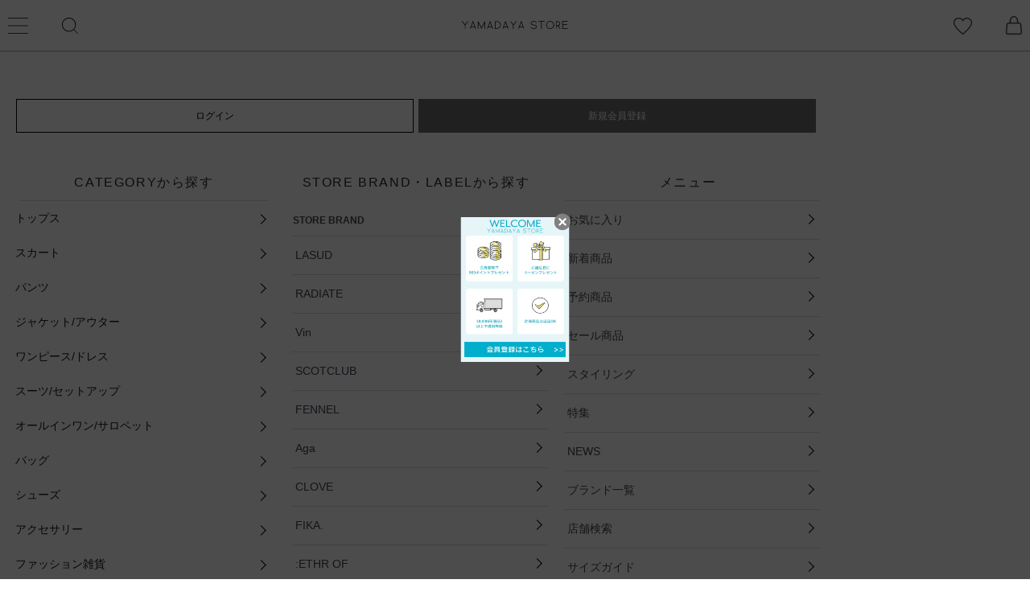

--- FILE ---
content_type: text/html; charset=utf-8
request_url: https://www.google.com/recaptcha/api2/anchor?ar=1&k=6Lc2MGwjAAAAAL4VE7hzccFLYydFDxb-lfEJmqVV&co=aHR0cHM6Ly9zdG9yZS55bWR5LmNvLmpwOjQ0Mw..&hl=en&v=9TiwnJFHeuIw_s0wSd3fiKfN&size=invisible&anchor-ms=20000&execute-ms=30000&cb=e3c46xgglrho
body_size: 48286
content:
<!DOCTYPE HTML><html dir="ltr" lang="en"><head><meta http-equiv="Content-Type" content="text/html; charset=UTF-8">
<meta http-equiv="X-UA-Compatible" content="IE=edge">
<title>reCAPTCHA</title>
<style type="text/css">
/* cyrillic-ext */
@font-face {
  font-family: 'Roboto';
  font-style: normal;
  font-weight: 400;
  font-stretch: 100%;
  src: url(//fonts.gstatic.com/s/roboto/v48/KFO7CnqEu92Fr1ME7kSn66aGLdTylUAMa3GUBHMdazTgWw.woff2) format('woff2');
  unicode-range: U+0460-052F, U+1C80-1C8A, U+20B4, U+2DE0-2DFF, U+A640-A69F, U+FE2E-FE2F;
}
/* cyrillic */
@font-face {
  font-family: 'Roboto';
  font-style: normal;
  font-weight: 400;
  font-stretch: 100%;
  src: url(//fonts.gstatic.com/s/roboto/v48/KFO7CnqEu92Fr1ME7kSn66aGLdTylUAMa3iUBHMdazTgWw.woff2) format('woff2');
  unicode-range: U+0301, U+0400-045F, U+0490-0491, U+04B0-04B1, U+2116;
}
/* greek-ext */
@font-face {
  font-family: 'Roboto';
  font-style: normal;
  font-weight: 400;
  font-stretch: 100%;
  src: url(//fonts.gstatic.com/s/roboto/v48/KFO7CnqEu92Fr1ME7kSn66aGLdTylUAMa3CUBHMdazTgWw.woff2) format('woff2');
  unicode-range: U+1F00-1FFF;
}
/* greek */
@font-face {
  font-family: 'Roboto';
  font-style: normal;
  font-weight: 400;
  font-stretch: 100%;
  src: url(//fonts.gstatic.com/s/roboto/v48/KFO7CnqEu92Fr1ME7kSn66aGLdTylUAMa3-UBHMdazTgWw.woff2) format('woff2');
  unicode-range: U+0370-0377, U+037A-037F, U+0384-038A, U+038C, U+038E-03A1, U+03A3-03FF;
}
/* math */
@font-face {
  font-family: 'Roboto';
  font-style: normal;
  font-weight: 400;
  font-stretch: 100%;
  src: url(//fonts.gstatic.com/s/roboto/v48/KFO7CnqEu92Fr1ME7kSn66aGLdTylUAMawCUBHMdazTgWw.woff2) format('woff2');
  unicode-range: U+0302-0303, U+0305, U+0307-0308, U+0310, U+0312, U+0315, U+031A, U+0326-0327, U+032C, U+032F-0330, U+0332-0333, U+0338, U+033A, U+0346, U+034D, U+0391-03A1, U+03A3-03A9, U+03B1-03C9, U+03D1, U+03D5-03D6, U+03F0-03F1, U+03F4-03F5, U+2016-2017, U+2034-2038, U+203C, U+2040, U+2043, U+2047, U+2050, U+2057, U+205F, U+2070-2071, U+2074-208E, U+2090-209C, U+20D0-20DC, U+20E1, U+20E5-20EF, U+2100-2112, U+2114-2115, U+2117-2121, U+2123-214F, U+2190, U+2192, U+2194-21AE, U+21B0-21E5, U+21F1-21F2, U+21F4-2211, U+2213-2214, U+2216-22FF, U+2308-230B, U+2310, U+2319, U+231C-2321, U+2336-237A, U+237C, U+2395, U+239B-23B7, U+23D0, U+23DC-23E1, U+2474-2475, U+25AF, U+25B3, U+25B7, U+25BD, U+25C1, U+25CA, U+25CC, U+25FB, U+266D-266F, U+27C0-27FF, U+2900-2AFF, U+2B0E-2B11, U+2B30-2B4C, U+2BFE, U+3030, U+FF5B, U+FF5D, U+1D400-1D7FF, U+1EE00-1EEFF;
}
/* symbols */
@font-face {
  font-family: 'Roboto';
  font-style: normal;
  font-weight: 400;
  font-stretch: 100%;
  src: url(//fonts.gstatic.com/s/roboto/v48/KFO7CnqEu92Fr1ME7kSn66aGLdTylUAMaxKUBHMdazTgWw.woff2) format('woff2');
  unicode-range: U+0001-000C, U+000E-001F, U+007F-009F, U+20DD-20E0, U+20E2-20E4, U+2150-218F, U+2190, U+2192, U+2194-2199, U+21AF, U+21E6-21F0, U+21F3, U+2218-2219, U+2299, U+22C4-22C6, U+2300-243F, U+2440-244A, U+2460-24FF, U+25A0-27BF, U+2800-28FF, U+2921-2922, U+2981, U+29BF, U+29EB, U+2B00-2BFF, U+4DC0-4DFF, U+FFF9-FFFB, U+10140-1018E, U+10190-1019C, U+101A0, U+101D0-101FD, U+102E0-102FB, U+10E60-10E7E, U+1D2C0-1D2D3, U+1D2E0-1D37F, U+1F000-1F0FF, U+1F100-1F1AD, U+1F1E6-1F1FF, U+1F30D-1F30F, U+1F315, U+1F31C, U+1F31E, U+1F320-1F32C, U+1F336, U+1F378, U+1F37D, U+1F382, U+1F393-1F39F, U+1F3A7-1F3A8, U+1F3AC-1F3AF, U+1F3C2, U+1F3C4-1F3C6, U+1F3CA-1F3CE, U+1F3D4-1F3E0, U+1F3ED, U+1F3F1-1F3F3, U+1F3F5-1F3F7, U+1F408, U+1F415, U+1F41F, U+1F426, U+1F43F, U+1F441-1F442, U+1F444, U+1F446-1F449, U+1F44C-1F44E, U+1F453, U+1F46A, U+1F47D, U+1F4A3, U+1F4B0, U+1F4B3, U+1F4B9, U+1F4BB, U+1F4BF, U+1F4C8-1F4CB, U+1F4D6, U+1F4DA, U+1F4DF, U+1F4E3-1F4E6, U+1F4EA-1F4ED, U+1F4F7, U+1F4F9-1F4FB, U+1F4FD-1F4FE, U+1F503, U+1F507-1F50B, U+1F50D, U+1F512-1F513, U+1F53E-1F54A, U+1F54F-1F5FA, U+1F610, U+1F650-1F67F, U+1F687, U+1F68D, U+1F691, U+1F694, U+1F698, U+1F6AD, U+1F6B2, U+1F6B9-1F6BA, U+1F6BC, U+1F6C6-1F6CF, U+1F6D3-1F6D7, U+1F6E0-1F6EA, U+1F6F0-1F6F3, U+1F6F7-1F6FC, U+1F700-1F7FF, U+1F800-1F80B, U+1F810-1F847, U+1F850-1F859, U+1F860-1F887, U+1F890-1F8AD, U+1F8B0-1F8BB, U+1F8C0-1F8C1, U+1F900-1F90B, U+1F93B, U+1F946, U+1F984, U+1F996, U+1F9E9, U+1FA00-1FA6F, U+1FA70-1FA7C, U+1FA80-1FA89, U+1FA8F-1FAC6, U+1FACE-1FADC, U+1FADF-1FAE9, U+1FAF0-1FAF8, U+1FB00-1FBFF;
}
/* vietnamese */
@font-face {
  font-family: 'Roboto';
  font-style: normal;
  font-weight: 400;
  font-stretch: 100%;
  src: url(//fonts.gstatic.com/s/roboto/v48/KFO7CnqEu92Fr1ME7kSn66aGLdTylUAMa3OUBHMdazTgWw.woff2) format('woff2');
  unicode-range: U+0102-0103, U+0110-0111, U+0128-0129, U+0168-0169, U+01A0-01A1, U+01AF-01B0, U+0300-0301, U+0303-0304, U+0308-0309, U+0323, U+0329, U+1EA0-1EF9, U+20AB;
}
/* latin-ext */
@font-face {
  font-family: 'Roboto';
  font-style: normal;
  font-weight: 400;
  font-stretch: 100%;
  src: url(//fonts.gstatic.com/s/roboto/v48/KFO7CnqEu92Fr1ME7kSn66aGLdTylUAMa3KUBHMdazTgWw.woff2) format('woff2');
  unicode-range: U+0100-02BA, U+02BD-02C5, U+02C7-02CC, U+02CE-02D7, U+02DD-02FF, U+0304, U+0308, U+0329, U+1D00-1DBF, U+1E00-1E9F, U+1EF2-1EFF, U+2020, U+20A0-20AB, U+20AD-20C0, U+2113, U+2C60-2C7F, U+A720-A7FF;
}
/* latin */
@font-face {
  font-family: 'Roboto';
  font-style: normal;
  font-weight: 400;
  font-stretch: 100%;
  src: url(//fonts.gstatic.com/s/roboto/v48/KFO7CnqEu92Fr1ME7kSn66aGLdTylUAMa3yUBHMdazQ.woff2) format('woff2');
  unicode-range: U+0000-00FF, U+0131, U+0152-0153, U+02BB-02BC, U+02C6, U+02DA, U+02DC, U+0304, U+0308, U+0329, U+2000-206F, U+20AC, U+2122, U+2191, U+2193, U+2212, U+2215, U+FEFF, U+FFFD;
}
/* cyrillic-ext */
@font-face {
  font-family: 'Roboto';
  font-style: normal;
  font-weight: 500;
  font-stretch: 100%;
  src: url(//fonts.gstatic.com/s/roboto/v48/KFO7CnqEu92Fr1ME7kSn66aGLdTylUAMa3GUBHMdazTgWw.woff2) format('woff2');
  unicode-range: U+0460-052F, U+1C80-1C8A, U+20B4, U+2DE0-2DFF, U+A640-A69F, U+FE2E-FE2F;
}
/* cyrillic */
@font-face {
  font-family: 'Roboto';
  font-style: normal;
  font-weight: 500;
  font-stretch: 100%;
  src: url(//fonts.gstatic.com/s/roboto/v48/KFO7CnqEu92Fr1ME7kSn66aGLdTylUAMa3iUBHMdazTgWw.woff2) format('woff2');
  unicode-range: U+0301, U+0400-045F, U+0490-0491, U+04B0-04B1, U+2116;
}
/* greek-ext */
@font-face {
  font-family: 'Roboto';
  font-style: normal;
  font-weight: 500;
  font-stretch: 100%;
  src: url(//fonts.gstatic.com/s/roboto/v48/KFO7CnqEu92Fr1ME7kSn66aGLdTylUAMa3CUBHMdazTgWw.woff2) format('woff2');
  unicode-range: U+1F00-1FFF;
}
/* greek */
@font-face {
  font-family: 'Roboto';
  font-style: normal;
  font-weight: 500;
  font-stretch: 100%;
  src: url(//fonts.gstatic.com/s/roboto/v48/KFO7CnqEu92Fr1ME7kSn66aGLdTylUAMa3-UBHMdazTgWw.woff2) format('woff2');
  unicode-range: U+0370-0377, U+037A-037F, U+0384-038A, U+038C, U+038E-03A1, U+03A3-03FF;
}
/* math */
@font-face {
  font-family: 'Roboto';
  font-style: normal;
  font-weight: 500;
  font-stretch: 100%;
  src: url(//fonts.gstatic.com/s/roboto/v48/KFO7CnqEu92Fr1ME7kSn66aGLdTylUAMawCUBHMdazTgWw.woff2) format('woff2');
  unicode-range: U+0302-0303, U+0305, U+0307-0308, U+0310, U+0312, U+0315, U+031A, U+0326-0327, U+032C, U+032F-0330, U+0332-0333, U+0338, U+033A, U+0346, U+034D, U+0391-03A1, U+03A3-03A9, U+03B1-03C9, U+03D1, U+03D5-03D6, U+03F0-03F1, U+03F4-03F5, U+2016-2017, U+2034-2038, U+203C, U+2040, U+2043, U+2047, U+2050, U+2057, U+205F, U+2070-2071, U+2074-208E, U+2090-209C, U+20D0-20DC, U+20E1, U+20E5-20EF, U+2100-2112, U+2114-2115, U+2117-2121, U+2123-214F, U+2190, U+2192, U+2194-21AE, U+21B0-21E5, U+21F1-21F2, U+21F4-2211, U+2213-2214, U+2216-22FF, U+2308-230B, U+2310, U+2319, U+231C-2321, U+2336-237A, U+237C, U+2395, U+239B-23B7, U+23D0, U+23DC-23E1, U+2474-2475, U+25AF, U+25B3, U+25B7, U+25BD, U+25C1, U+25CA, U+25CC, U+25FB, U+266D-266F, U+27C0-27FF, U+2900-2AFF, U+2B0E-2B11, U+2B30-2B4C, U+2BFE, U+3030, U+FF5B, U+FF5D, U+1D400-1D7FF, U+1EE00-1EEFF;
}
/* symbols */
@font-face {
  font-family: 'Roboto';
  font-style: normal;
  font-weight: 500;
  font-stretch: 100%;
  src: url(//fonts.gstatic.com/s/roboto/v48/KFO7CnqEu92Fr1ME7kSn66aGLdTylUAMaxKUBHMdazTgWw.woff2) format('woff2');
  unicode-range: U+0001-000C, U+000E-001F, U+007F-009F, U+20DD-20E0, U+20E2-20E4, U+2150-218F, U+2190, U+2192, U+2194-2199, U+21AF, U+21E6-21F0, U+21F3, U+2218-2219, U+2299, U+22C4-22C6, U+2300-243F, U+2440-244A, U+2460-24FF, U+25A0-27BF, U+2800-28FF, U+2921-2922, U+2981, U+29BF, U+29EB, U+2B00-2BFF, U+4DC0-4DFF, U+FFF9-FFFB, U+10140-1018E, U+10190-1019C, U+101A0, U+101D0-101FD, U+102E0-102FB, U+10E60-10E7E, U+1D2C0-1D2D3, U+1D2E0-1D37F, U+1F000-1F0FF, U+1F100-1F1AD, U+1F1E6-1F1FF, U+1F30D-1F30F, U+1F315, U+1F31C, U+1F31E, U+1F320-1F32C, U+1F336, U+1F378, U+1F37D, U+1F382, U+1F393-1F39F, U+1F3A7-1F3A8, U+1F3AC-1F3AF, U+1F3C2, U+1F3C4-1F3C6, U+1F3CA-1F3CE, U+1F3D4-1F3E0, U+1F3ED, U+1F3F1-1F3F3, U+1F3F5-1F3F7, U+1F408, U+1F415, U+1F41F, U+1F426, U+1F43F, U+1F441-1F442, U+1F444, U+1F446-1F449, U+1F44C-1F44E, U+1F453, U+1F46A, U+1F47D, U+1F4A3, U+1F4B0, U+1F4B3, U+1F4B9, U+1F4BB, U+1F4BF, U+1F4C8-1F4CB, U+1F4D6, U+1F4DA, U+1F4DF, U+1F4E3-1F4E6, U+1F4EA-1F4ED, U+1F4F7, U+1F4F9-1F4FB, U+1F4FD-1F4FE, U+1F503, U+1F507-1F50B, U+1F50D, U+1F512-1F513, U+1F53E-1F54A, U+1F54F-1F5FA, U+1F610, U+1F650-1F67F, U+1F687, U+1F68D, U+1F691, U+1F694, U+1F698, U+1F6AD, U+1F6B2, U+1F6B9-1F6BA, U+1F6BC, U+1F6C6-1F6CF, U+1F6D3-1F6D7, U+1F6E0-1F6EA, U+1F6F0-1F6F3, U+1F6F7-1F6FC, U+1F700-1F7FF, U+1F800-1F80B, U+1F810-1F847, U+1F850-1F859, U+1F860-1F887, U+1F890-1F8AD, U+1F8B0-1F8BB, U+1F8C0-1F8C1, U+1F900-1F90B, U+1F93B, U+1F946, U+1F984, U+1F996, U+1F9E9, U+1FA00-1FA6F, U+1FA70-1FA7C, U+1FA80-1FA89, U+1FA8F-1FAC6, U+1FACE-1FADC, U+1FADF-1FAE9, U+1FAF0-1FAF8, U+1FB00-1FBFF;
}
/* vietnamese */
@font-face {
  font-family: 'Roboto';
  font-style: normal;
  font-weight: 500;
  font-stretch: 100%;
  src: url(//fonts.gstatic.com/s/roboto/v48/KFO7CnqEu92Fr1ME7kSn66aGLdTylUAMa3OUBHMdazTgWw.woff2) format('woff2');
  unicode-range: U+0102-0103, U+0110-0111, U+0128-0129, U+0168-0169, U+01A0-01A1, U+01AF-01B0, U+0300-0301, U+0303-0304, U+0308-0309, U+0323, U+0329, U+1EA0-1EF9, U+20AB;
}
/* latin-ext */
@font-face {
  font-family: 'Roboto';
  font-style: normal;
  font-weight: 500;
  font-stretch: 100%;
  src: url(//fonts.gstatic.com/s/roboto/v48/KFO7CnqEu92Fr1ME7kSn66aGLdTylUAMa3KUBHMdazTgWw.woff2) format('woff2');
  unicode-range: U+0100-02BA, U+02BD-02C5, U+02C7-02CC, U+02CE-02D7, U+02DD-02FF, U+0304, U+0308, U+0329, U+1D00-1DBF, U+1E00-1E9F, U+1EF2-1EFF, U+2020, U+20A0-20AB, U+20AD-20C0, U+2113, U+2C60-2C7F, U+A720-A7FF;
}
/* latin */
@font-face {
  font-family: 'Roboto';
  font-style: normal;
  font-weight: 500;
  font-stretch: 100%;
  src: url(//fonts.gstatic.com/s/roboto/v48/KFO7CnqEu92Fr1ME7kSn66aGLdTylUAMa3yUBHMdazQ.woff2) format('woff2');
  unicode-range: U+0000-00FF, U+0131, U+0152-0153, U+02BB-02BC, U+02C6, U+02DA, U+02DC, U+0304, U+0308, U+0329, U+2000-206F, U+20AC, U+2122, U+2191, U+2193, U+2212, U+2215, U+FEFF, U+FFFD;
}
/* cyrillic-ext */
@font-face {
  font-family: 'Roboto';
  font-style: normal;
  font-weight: 900;
  font-stretch: 100%;
  src: url(//fonts.gstatic.com/s/roboto/v48/KFO7CnqEu92Fr1ME7kSn66aGLdTylUAMa3GUBHMdazTgWw.woff2) format('woff2');
  unicode-range: U+0460-052F, U+1C80-1C8A, U+20B4, U+2DE0-2DFF, U+A640-A69F, U+FE2E-FE2F;
}
/* cyrillic */
@font-face {
  font-family: 'Roboto';
  font-style: normal;
  font-weight: 900;
  font-stretch: 100%;
  src: url(//fonts.gstatic.com/s/roboto/v48/KFO7CnqEu92Fr1ME7kSn66aGLdTylUAMa3iUBHMdazTgWw.woff2) format('woff2');
  unicode-range: U+0301, U+0400-045F, U+0490-0491, U+04B0-04B1, U+2116;
}
/* greek-ext */
@font-face {
  font-family: 'Roboto';
  font-style: normal;
  font-weight: 900;
  font-stretch: 100%;
  src: url(//fonts.gstatic.com/s/roboto/v48/KFO7CnqEu92Fr1ME7kSn66aGLdTylUAMa3CUBHMdazTgWw.woff2) format('woff2');
  unicode-range: U+1F00-1FFF;
}
/* greek */
@font-face {
  font-family: 'Roboto';
  font-style: normal;
  font-weight: 900;
  font-stretch: 100%;
  src: url(//fonts.gstatic.com/s/roboto/v48/KFO7CnqEu92Fr1ME7kSn66aGLdTylUAMa3-UBHMdazTgWw.woff2) format('woff2');
  unicode-range: U+0370-0377, U+037A-037F, U+0384-038A, U+038C, U+038E-03A1, U+03A3-03FF;
}
/* math */
@font-face {
  font-family: 'Roboto';
  font-style: normal;
  font-weight: 900;
  font-stretch: 100%;
  src: url(//fonts.gstatic.com/s/roboto/v48/KFO7CnqEu92Fr1ME7kSn66aGLdTylUAMawCUBHMdazTgWw.woff2) format('woff2');
  unicode-range: U+0302-0303, U+0305, U+0307-0308, U+0310, U+0312, U+0315, U+031A, U+0326-0327, U+032C, U+032F-0330, U+0332-0333, U+0338, U+033A, U+0346, U+034D, U+0391-03A1, U+03A3-03A9, U+03B1-03C9, U+03D1, U+03D5-03D6, U+03F0-03F1, U+03F4-03F5, U+2016-2017, U+2034-2038, U+203C, U+2040, U+2043, U+2047, U+2050, U+2057, U+205F, U+2070-2071, U+2074-208E, U+2090-209C, U+20D0-20DC, U+20E1, U+20E5-20EF, U+2100-2112, U+2114-2115, U+2117-2121, U+2123-214F, U+2190, U+2192, U+2194-21AE, U+21B0-21E5, U+21F1-21F2, U+21F4-2211, U+2213-2214, U+2216-22FF, U+2308-230B, U+2310, U+2319, U+231C-2321, U+2336-237A, U+237C, U+2395, U+239B-23B7, U+23D0, U+23DC-23E1, U+2474-2475, U+25AF, U+25B3, U+25B7, U+25BD, U+25C1, U+25CA, U+25CC, U+25FB, U+266D-266F, U+27C0-27FF, U+2900-2AFF, U+2B0E-2B11, U+2B30-2B4C, U+2BFE, U+3030, U+FF5B, U+FF5D, U+1D400-1D7FF, U+1EE00-1EEFF;
}
/* symbols */
@font-face {
  font-family: 'Roboto';
  font-style: normal;
  font-weight: 900;
  font-stretch: 100%;
  src: url(//fonts.gstatic.com/s/roboto/v48/KFO7CnqEu92Fr1ME7kSn66aGLdTylUAMaxKUBHMdazTgWw.woff2) format('woff2');
  unicode-range: U+0001-000C, U+000E-001F, U+007F-009F, U+20DD-20E0, U+20E2-20E4, U+2150-218F, U+2190, U+2192, U+2194-2199, U+21AF, U+21E6-21F0, U+21F3, U+2218-2219, U+2299, U+22C4-22C6, U+2300-243F, U+2440-244A, U+2460-24FF, U+25A0-27BF, U+2800-28FF, U+2921-2922, U+2981, U+29BF, U+29EB, U+2B00-2BFF, U+4DC0-4DFF, U+FFF9-FFFB, U+10140-1018E, U+10190-1019C, U+101A0, U+101D0-101FD, U+102E0-102FB, U+10E60-10E7E, U+1D2C0-1D2D3, U+1D2E0-1D37F, U+1F000-1F0FF, U+1F100-1F1AD, U+1F1E6-1F1FF, U+1F30D-1F30F, U+1F315, U+1F31C, U+1F31E, U+1F320-1F32C, U+1F336, U+1F378, U+1F37D, U+1F382, U+1F393-1F39F, U+1F3A7-1F3A8, U+1F3AC-1F3AF, U+1F3C2, U+1F3C4-1F3C6, U+1F3CA-1F3CE, U+1F3D4-1F3E0, U+1F3ED, U+1F3F1-1F3F3, U+1F3F5-1F3F7, U+1F408, U+1F415, U+1F41F, U+1F426, U+1F43F, U+1F441-1F442, U+1F444, U+1F446-1F449, U+1F44C-1F44E, U+1F453, U+1F46A, U+1F47D, U+1F4A3, U+1F4B0, U+1F4B3, U+1F4B9, U+1F4BB, U+1F4BF, U+1F4C8-1F4CB, U+1F4D6, U+1F4DA, U+1F4DF, U+1F4E3-1F4E6, U+1F4EA-1F4ED, U+1F4F7, U+1F4F9-1F4FB, U+1F4FD-1F4FE, U+1F503, U+1F507-1F50B, U+1F50D, U+1F512-1F513, U+1F53E-1F54A, U+1F54F-1F5FA, U+1F610, U+1F650-1F67F, U+1F687, U+1F68D, U+1F691, U+1F694, U+1F698, U+1F6AD, U+1F6B2, U+1F6B9-1F6BA, U+1F6BC, U+1F6C6-1F6CF, U+1F6D3-1F6D7, U+1F6E0-1F6EA, U+1F6F0-1F6F3, U+1F6F7-1F6FC, U+1F700-1F7FF, U+1F800-1F80B, U+1F810-1F847, U+1F850-1F859, U+1F860-1F887, U+1F890-1F8AD, U+1F8B0-1F8BB, U+1F8C0-1F8C1, U+1F900-1F90B, U+1F93B, U+1F946, U+1F984, U+1F996, U+1F9E9, U+1FA00-1FA6F, U+1FA70-1FA7C, U+1FA80-1FA89, U+1FA8F-1FAC6, U+1FACE-1FADC, U+1FADF-1FAE9, U+1FAF0-1FAF8, U+1FB00-1FBFF;
}
/* vietnamese */
@font-face {
  font-family: 'Roboto';
  font-style: normal;
  font-weight: 900;
  font-stretch: 100%;
  src: url(//fonts.gstatic.com/s/roboto/v48/KFO7CnqEu92Fr1ME7kSn66aGLdTylUAMa3OUBHMdazTgWw.woff2) format('woff2');
  unicode-range: U+0102-0103, U+0110-0111, U+0128-0129, U+0168-0169, U+01A0-01A1, U+01AF-01B0, U+0300-0301, U+0303-0304, U+0308-0309, U+0323, U+0329, U+1EA0-1EF9, U+20AB;
}
/* latin-ext */
@font-face {
  font-family: 'Roboto';
  font-style: normal;
  font-weight: 900;
  font-stretch: 100%;
  src: url(//fonts.gstatic.com/s/roboto/v48/KFO7CnqEu92Fr1ME7kSn66aGLdTylUAMa3KUBHMdazTgWw.woff2) format('woff2');
  unicode-range: U+0100-02BA, U+02BD-02C5, U+02C7-02CC, U+02CE-02D7, U+02DD-02FF, U+0304, U+0308, U+0329, U+1D00-1DBF, U+1E00-1E9F, U+1EF2-1EFF, U+2020, U+20A0-20AB, U+20AD-20C0, U+2113, U+2C60-2C7F, U+A720-A7FF;
}
/* latin */
@font-face {
  font-family: 'Roboto';
  font-style: normal;
  font-weight: 900;
  font-stretch: 100%;
  src: url(//fonts.gstatic.com/s/roboto/v48/KFO7CnqEu92Fr1ME7kSn66aGLdTylUAMa3yUBHMdazQ.woff2) format('woff2');
  unicode-range: U+0000-00FF, U+0131, U+0152-0153, U+02BB-02BC, U+02C6, U+02DA, U+02DC, U+0304, U+0308, U+0329, U+2000-206F, U+20AC, U+2122, U+2191, U+2193, U+2212, U+2215, U+FEFF, U+FFFD;
}

</style>
<link rel="stylesheet" type="text/css" href="https://www.gstatic.com/recaptcha/releases/9TiwnJFHeuIw_s0wSd3fiKfN/styles__ltr.css">
<script nonce="ujD7acscE1GjZHshnUQitQ" type="text/javascript">window['__recaptcha_api'] = 'https://www.google.com/recaptcha/api2/';</script>
<script type="text/javascript" src="https://www.gstatic.com/recaptcha/releases/9TiwnJFHeuIw_s0wSd3fiKfN/recaptcha__en.js" nonce="ujD7acscE1GjZHshnUQitQ">
      
    </script></head>
<body><div id="rc-anchor-alert" class="rc-anchor-alert"></div>
<input type="hidden" id="recaptcha-token" value="[base64]">
<script type="text/javascript" nonce="ujD7acscE1GjZHshnUQitQ">
      recaptcha.anchor.Main.init("[\x22ainput\x22,[\x22bgdata\x22,\x22\x22,\[base64]/[base64]/[base64]/[base64]/cjw8ejpyPj4+eil9Y2F0Y2gobCl7dGhyb3cgbDt9fSxIPWZ1bmN0aW9uKHcsdCx6KXtpZih3PT0xOTR8fHc9PTIwOCl0LnZbd10/dC52W3ddLmNvbmNhdCh6KTp0LnZbd109b2Yoeix0KTtlbHNle2lmKHQuYkImJnchPTMxNylyZXR1cm47dz09NjZ8fHc9PTEyMnx8dz09NDcwfHx3PT00NHx8dz09NDE2fHx3PT0zOTd8fHc9PTQyMXx8dz09Njh8fHc9PTcwfHx3PT0xODQ/[base64]/[base64]/[base64]/bmV3IGRbVl0oSlswXSk6cD09Mj9uZXcgZFtWXShKWzBdLEpbMV0pOnA9PTM/bmV3IGRbVl0oSlswXSxKWzFdLEpbMl0pOnA9PTQ/[base64]/[base64]/[base64]/[base64]\x22,\[base64]\x22,\x22AcOiJzAcCGUnW8OvOQYNagPDtmh7w5lUWgdfTcOIQ33Cs29Nw6B7w7JlaHpaw7rCgMKgRH5owplfw5Vxw4LDqinDvVvDhsKSZgrCp0/Ck8OyBcKYw5IGXcKRHRPDlcKew4HDkk/DjmXDp1oAwrrCm0nDqMOXb8OuQidvLnfCqsKDwqxcw6psw5xiw4zDtsKSSMKyfsKjwrliez1eS8O2aEgowqM6DlAJwrk9wrJkay0ABThRwqXDtinDu2jDq8O+wpggw4nCkTTDmsOtdFHDpU5gwpbCvjVZSy3Diz9Zw7jDtm08wpfCtcOSw5vDow/CnTLCm3RuXAQ4w5/CgSYTwqXCj8O/[base64]/DnQLCgMO5PzPDqmDCoBTDnQ/CjsOOM8OkAcOCw67CjsKAbzHChMO4w7ABbn/ChcOzZMKXJ8OhdcOsYHTCpxbDuyXDiTEcA3gFcnIww64Kw5bCvRbDjcKlQnMmACHDh8K6w5w0w4dWaT7CuMO9wr7Dt8OGw73CiBDDvMOdw6ENwqTDqMKTw4p2AQLDlMKUYsK/[base64]/CqcK7w4JXwrsHMMKFB3fCmsKrw5/[base64]/DrMKQw7Epwo5jwrPCr2kdRGnCscKawo/DkMKFw4/Dvw4JHGsuw61xw6nClXtdNXjChyDDtcO2w5XDkDPCgMO1J3PDlsKVcyPDv8OPwpgsUMOpw5zCpFfDl8O1OsKle8OUwofDlGnCn8KHaMONw57DvSV3w6pxXMOUwo/Dr1UqwoQLw7vCj1vDmBQ8w7bCvkHDpywnPMKXHjLCiXtjC8OfClAUHcK5SMKofj/[base64]/DuMOIw7bDscKeZsK6wqjDm8KkVcOLSsKzF8OJwqp/FsODa8KCP8O3HWfCq3HCjm3CuMOgPQbCg8KGdkzDk8ORSMKOVcK8NsOmw5jDrDLDucKowqsZFMOwVsOXREIcfcK7w7rCiMKnwqMpw5jDk2TCnsKYNHTDr8KUXQB7woDDgsOcwoQswpvCmDvCu8O/w6ACwrnCscK7LcK/w7QkZGINCG/DqsK3GsKqwpLCoGnDj8Kkwp/CusK1wpzDmzZgAjnCkhTCkmgHCCBEwrchdMOGChN2woXCulPDhE/CncO9IMKAwroiccO5woPCokTDgC9Qw5DCvMKXQF8zw4/ChGVkUcK6KF3DpcOBEcOlwqklwqUnwqoXw6TDqBTCvsKXw4UOw6vCpcKzw6J/fRrCuCjCj8OWw7dzw5vCnWHCo8OdwobCkzJ7dMK2wrJVw5k4w5RSQ3PDtVF1WwbCmMOywo3CnU1Dwo0pw5IHwovCsMOVZcK/BFHDpMKow7zDqcO5DcKQSSjDrxBqTcKFB3ZOw6vDhnLDjsO9wqhMIzAiw4wyw4LCmsO6wr7DocKSw5oCCMOlw6VhwqLDq8O2P8KGwqEtW3zCuT7CisOFwrPDpwItwrxFRsOiwoPDpsKRWMOMw5Z/w6fCvn8CPxQjK1oMEGDClsOYwpZffFXDk8OgGDvCsFNjwpTDgMKtwqDDhcKeVzRECDcsL20eQkbDgMO3BDIrwqDDszLDrsOFOXBzw5QhwqhxwrDCh8K1w7NVS1tWKsO5aQcnw7s9UcK/[base64]/wr7CiMKqAnHDoMODwr3DuMK+ehF1w4U8GwVIKz/DkBduVkNSwozDgWgzK0J4DcKGwrrDvcKqw7vDrnIlSyjDisK4ecKAPcOnwojCqjkOwqYZaFbCnm06wp7DmxAYw4bCjjnCjcO7Q8ODw4Y4w7RqwrMgwqZUwpt8w5zCvAYcAsOLc8OvGyzCi2rCjCAeVSIwwp48w40Rw5Rdw4pTw6LClcKyesK/[base64]/CjzcIZlfCgxbCscOmXAEUwpdowq1yKsOeIE94w7zCj8K8w6A+w7fCiH/CpMOLDA03d2gTwpATdsK/[base64]/[base64]/DqwXDgcKRw4omw7nDlB7DjnxUZMK+w67CggY5LMKiFkvCvMOuwqcjw5PCj3kgwpfClMOkw7DDocKCNcKkw5rCm0gqP8KfwqVUw4ZYwqQnJBQjHWleLcKkwrXCscK/G8OpwqPDpzNYw6DComsUwqpLwpsbw5UbeMO7GcOHwrQvTcOKwpsdTGZPwqwuHV5Lw7I/BMOhwrDClCbDncKXw6jCpRnCmhnCpcO/UMOmf8KxwqQ6wqMKEcKRwq8IXMOrwogow4DDsRrDs3t8TxrDvgAEBsKdwpnDh8OiRWTCt1tpw40Aw5AvwpbCkhQId2jDvsOOwrwYwrDDpcKPwodiTXBEwo/DpMOPwrjDsMKHwq0WfMKWw4vDk8KzScOnB8OuED17PMOFw5LCrDcdwp3Dkncyw6tiw6nDtR5CUcOaAsKUR8KURsKOw5pYEMOiQHfDt8OXNMKgwooicEfDtcK7w6vDv3rCsXcNf254Hn0AwpXDr1zDmTjDtsOnN3DCswzDj0zCrivCocKywqQ1w7kTX2wmwovDhVoKw6/[base64]/dBzDhMKGAnB0wo/DqyjDpsOrw6s5JDTDh8O8OS7DnmchCcK/RFJtw5nDnWjDuMOvw4NVw6UwPcOMW0XCn8Ouwqtsb13DrMKuSlbDjsKIXMOFw43CmBcdw5LCgmxrwrFxLcOFbn3Ci0rCpgzDtMKvHMOqwp8ebMOUMsOEIMOYCMKuQUbCkhlCB8KxaMO7Tx8xw5HDocO2wqtQC8OgQCPDscO1wr7DsFQzWMKrw7dIwqJ/[base64]/w7xtwqbDi0zDo8ONw4PCqMOHJsKbAcOfJT5qwo/CihjDnRnDiV0jw5hjwqLDjMOJw5tPTMKcR8KLwrrDgsKoV8Oyw6bCvEPDtkfDvjvDmEYsw7EAccKQwqg4fwwVw6bCtRxCACbDrx3DscONSW0ow5XCgi/[base64]/Cp8OJwrw3wrTDjMKsFsKgwrjDi8KGwq0rVcKsw4HDnjvDmEXDkhbDmALDpcOZVsKEw5nDicOBwqPDi8Ocw43Dt3DCuMOLOsOQVRnCkcK3ccKBw4skOEFSKsO9XcKkaiEMaE7DgsKjw5DCk8Kww5xzw7EsPnfDnlvDlxPCqMKswpXCgEsfw4swCREIwqTDt2/[base64]/Bi7CrMOvw4PDlmpvw6LDr3DCksKGwpjCrhTDvGk2B30vwonDrkrCqmVDZ8OUwoc/RBvDtBQSV8Kww5zDjm1CwpzCv8OySiPCtU7DjcKNR8K0eD7DicKDK2hdHG8YUTRTwoPCsi7CmjcMwrDCtXHCmHxhXsKaw6LDtRrDhHIrwqjDs8OaYlLCnMK8QsKdO00FRQ3DjDYdwq0cwrDDtwPDkRB0wqbDnMKgPsKIDcKawq7Di8Ojw6R3H8OOA8KuZlzCox/[base64]/DrcKUwp/Cm3pNRm/DkwN8V8Kcw5jChMKFwrnCjx7Duj0HSGoId319REzDgErCtMKAwp/Ci8KWOcOVwrbDpcOcWXrClELDj2jDj8O4CsODwpbDjsK4w7HDhMKdAj9Bwop0wpnCm3FHwqTCt8O7wpYlw71owrzCv8OHVyLDqUjDp8ODw5wYw5UeT8K5w7fCqRDDrcOUw7bDssOAWD/CrsO2wqXDjXTCs8KAWHnChWMBw5XCh8OtwrARJ8OQw7DCo2dfw7FVw7HCt8OvcsOYAAPCkMO2WkzDrF4VwpjDvAIdwrs1w44TdTPCmGxZwpAOwqVkw5JfwpdTwqVfJhbCo0/CmMKDw6HDr8KhwpMdw5hhwoVMwr7ClcOXGy49w4U8wqQ/wrTClVzDmMOJZMOVPXLDgHR3NcKeegtQCcOxwr7Co1rClA4Awr5OwoTDg8K0wpUjQcKEw5B/w7JQCzsuw4tjfV4Jw67Duw7Dh8KaSsOaHsKgB0YbZCU3wqHCk8OdwrpFesO+wrxiw7w5w5DDv8OREjMyNwXCv8KYw73DlEPCscO1QcKyC8O3WBLCssOpXMOYH8KNfgTDjCQidkHCtcOhNMK7w47Dl8K5KcOTw7sPw7U8woPDjQAhWA/DvXbCjTxRGcO9d8KPWcKJGsKYFcKNw6kBw63Dk3TCsMOTT8OFwrrCtUrCgcOmw5kVfFI9w5QxwpzCuQjCrxTDqwE3TcOvQcOWw45HXMKiw7o+REvDv3U2wrfDtjDDrWtmekjDhsOfGMO4DsOnw4cyw7IAfMOkMj9qw5/DiMKLw6XCvMKHaEo4X8K6aMKOwrnDucO2CcKVMcKPwoRLGMOvc8OQWsORJcOAWMO6wp3CsBk3wo5+c8OuTHQHDcK8woPDlyfCrS5gwqnClHvCksKmw7/[base64]/CmsKVwqvCtsOLwpfCrsKJwqvCusKZY0pREsKpw7R7wqgoZ03CjjjCmcK3wovDocOFLsK0wqXCr8OhC3QHRSICcsKdFcKfwobDp3nCrDExwo7Cl8K/w5XDmArDl3TDrDrCjFHCjGYBw74lwqkjw4FXwoDDu2gLw65ywoTCp8OTCsK5w5RJXsKew7bDhUXCq3h5Z35XM8OCORDCmMKZw7UmRAnCh8ODNMOOMU5BwptTUSo/EDYOwoBVYV84w5cOw5xJTMOZw6NmfsOSwqnCn1JmUMK2wqHCt8KCcsOpY8OjbXbDv8OmwoB2w4dFwoRVWcO2w7NFw4/CrsK2EsKPCWjChMKzwqrDqcKTT8OtJ8OcwoNJwpRAEXYZw4zClsKCwprChWrDo8OLw5Alw4HDqFbDn0U1OcKWwpvCiR4MNUPCj01oPcK1O8O4CMKaF1/DuRBUwqnCuMO9EGvCr0EfRcOFGMKywpobc13DvyhJwqrCmytUwoXDlkgYXcKffMOiBiHChsO3wrnDsnzDl2sZG8OZw7XDpMOZMh7CscKJcMO/[base64]/DqykEExkewrrDq8KVOhEFwrXDpmoHwpUww7HClmnCnzLCrSDDqcO6S8KDw5tcwpMOw5Q0PcOowo3ChFUeTsKBaXjDr1HDjcOiXTTDgBpHYG5jGsKJBEUZwqZ3wrjDglAQwrjDt8KBwpvCnHI1IMKewr7DrMOXwql1wq4rDkAAMBPCtiDCpB/Dj17Dr8KqB8Kew4zCriTCgCcbwpcEXsKoL3rDqcKJw7TDiMOSDMKzBDZIwptGwoUcw49hwrUrb8KuVF4fJm1ISMKLPWDCoMKow7N7w6DDvCFew6YVw70owrhRTDEfOlguMMOtchXCg3TDpMOZanR2w7HDnMOAw4sVwprDuWMnQS4Zw7zCocKwNMOnFMKgwrVXEl/CtEzDhmp5wroqAMKUw4zDksKzN8KlbibDksKUZcOYOMObOWXCqMK1w4jCvh3DkSl2wo8SXsK2w50Vw5XCt8K0HzjCkcK9wpQlbUFBw5UXOxVCw7A4csOzw4/[base64]/DisKDeWtgw6zCvcKowqrDscKONUXDtFsxw47Dszw8ZsK5NXwAYGvDjw/Djjl7w4s4H2RwwpJdYMOXSh1Mw57DoCbDhcOsw6Zkw5LCs8OtwqzCoWYAJcKnw4HCtsK8ScOkcD/CvRDDtULDqsOSUsKAw6UCwqnDggYPwpFFworCqUAxw53DrGHDrMOOw7rDt8KfPsO8f3xNwqTCvT4zTcOOwpcKw61FwpldbBhwAcOow6B1YXB6wosYwpPDoWAFJsOgRhMJCk/ChV7DghhZwrlnw7nDh8OoZcKgaWh4UsOEOcKmwpYgwrNtOizDiGNZB8KHaELDmSvDgcOLwrIpasKRf8ODwolmwphpw7TDgDRZw7AFwpF5UcOGdEYjw67CtMKQIDjDgMO+w5hcwqZRwp45X1jDm1DDhHLDrjs5cBx/dcOgMsKew4RRNUDDmsOswrPCssKLTXbCkSzCocOWPsOpJwDCu8Kqw6Ayw4c5w7bDkUhZw6rCsT3DosO1wopvGhhIw4ktwrLDvsKRfTnDtijCt8K1TcOnUmlMwp/DsCTCmTMAXsOYw4VQSsOfJFN8wqYMVcOMR8KfasOxMEoLwqIpwprDtcOkw6XDjMOhwrQbw5vDrsKKHcO0Z8OLdSXCvGXCkVXClGkDwqvDgcONw5YHwp3CjcK/BMOfwoNLw4PCkcKCw7LDqMKKwofDvwrCkCrCgiNFKsOCMcOUa1VSwopSwo4/wqLDp8KFB2LDtWdvFcKKRxDDsEMVAMODw5rCm8Kjwo/CusOlIXvDvcKxw7MOw6LDu37DjCI8wq7Dl2hnw7PCjMO/f8KMwpTDlsOAFDc/wprComUXDcO0w4skecOCw7Q+VW5xOMOrYsK6Vy7DlCBsw4N7wp7DuMK/[base64]/CvcOQwr7Cm8OywqgNDcOMw53Ci1UJwpTCpcOowo3DvHAxE8KqwrZRCxl5GsOHwoXDssKAwrFKUAArwpdfw5HDgBjCmzkjI8Ohw6/CqlbCvcKWZsOUU8OYwqd3wppXNQQGw7nCoHXCrcOkNMOZw41Gw5l/PcOIwr1YwpTChTl0HDMgYEBlw6N+esKww6dNw53DucOow4w9w4PDu0LCqsKbwoXDrRTDiDZ5w5sqKj/DgXxDw6XDiknChlXClMOawoDCv8K+JcK2woZvwrMcdlt1blVqw5Rcw67DiADCk8O4wojCp8OmwrrDtMKDLmRlFTwRJW1ROE7DucKnwrwJw6V1MMKqZMOQw5HCosO/FsOkwrrCjnYIGMOFDk/[base64]/wq3CgcOKT1bCqMOHW8O2wpcScsOTC1N7aRbDv8KVWsOTwqLCgsOTPUHChwfCiHzDrSIvccKROsKbw4/DgsO0wqliwoFCf0VrNsOKwoo+PcOmWS/Cq8K2Vm7Dpi8hdk1yDFTClcKKwoR4CwzDk8KqWkrDti/CncKMw7tZdcOTwr3Ct8KARsOrN2PCk8KqwqECwqHCl8Kzw5LCjQHCjE50w58pwr5gw7jDgcKSwr7DmsOcRsK4EMOfw7VOwrHDs8KowppLw4/[base64]/DtRUhwo3DgFXCiFPDh0QPNsOVwovClXVsw5TChi1Hw4PCjErCvMKxD3kTwr/CocKww7PDkAbCscOvA8OhWAIVMmVHV8OEwpvDl19+Sx/DjMO8wrPDgMKZTcKsw5Jfaz/CmMO6S3Ebwr7CncOxw4Bpw5IDw5zCoMOfbVoRXcKSHsKpw7HCk8OWfcKwwpUhf8K8wrvDjBx1XMK/UMOZKMOUKMKdLwrCq8O9bF9iHxFXwpdiBxlVDMOKwo9bIyAdw5oSw6HCtF3DjWxKwolKTzLDucKNwrFsI8Oxwodyw63CqFzDoG9QJXHCsMKYLcKsBUbDvnLDuB0XwqzCkUZvdMKYwol7DzTCg8Oaw5jCj8KKw7TDt8Ota8KOT8K4QcONN8KRwpIeRsKUWQpCwq/Ch3zDmsKtZcOswqsaUsK/[base64]/ClRQSw6JVHgQKw6PDvjZJVGPDrilLw6DDtjPClXtQwq4sOMKKw57DjwTCkMKWw6gWw6/Cs1Bvw5N6ScO9I8KBTsOVcEvDoD1qBwkwM8OYIhBpwqjDmkTDscKdw77CqcKGWjUjw5Naw49jf1olw7PDnx7CgMKCHmnDoRjCo0XCtMKdPBMNG24Bwq/Ch8OwEsKVwrPClcKeAcKoe8OiawzCrMOrHG3Cp8OCHTRow65GcXM9w6pVw5QneMOywpQgw7TCv8O8wqcWJmbCkU9FN3PCpljDo8Kqw7HDpcOLIsOKwqvDqkpjwoRRWMK4w4YtclXCvsOAQcO/[base64]/[base64]/DuxAEw57Dv8K7LFoSQz3CpDoJTsOlVG7DnsKwwqHCuAHCncOXw6nCk8Kmw4FPZsKyNMKeXsKbwrTDinpDwrJjwo/Cikw8FMKEScKJUTXCvWsoOMKaw7vDsMO0CA86Dx7CsmfCuSXDmkomaMKgGcOkBHHCtELCv37Cl1nDksOMX8OMwqzCscOfwqlwFhDDusOwLsOrwqXCk8KwZcKhag51OUvDvcOdGsOoQHAUw6hhw5PDqDQQw7XDsMOtwqsAw45zZ1ABXV5Wwrs1wp/Cgng0YcKLw5/CixcjGyzDgSpuLsKPVMOUfxnDmMObwp8LGsKIIiRcw5Zgw6LDv8OeViDDv1bCnsKvEzcmw4bCo8K5w5DCj8K9wrPCqHEYwrHCgwXCksOJGlhCQzspwrHCl8Okw5DCisKcw4wFTAFhcnQJwp/DiEzDqFfClsOHw5XDlsKyUFDDnGfCtsKSw5jDrcKsw4ciVx3CqBQZPBDCssOROkbDgF7CgcOAw67DohY5Ki9Kw6LCtHDCvRZOKg92w5zDkgxgTh5iGMKcXMOWKgPCgMKiHsK4w6k/bjdSwpLDvcKGOMKdG3kSPMOswrHCixbChgkzwobDg8KLwqLDqMOBwpvCkMKZwqB9w7rCr8KzfsKkw5LCjFR1wpIODm3DucK6wq7DpcKcPsKdUEjDhcOrSiLDgETDqMK/w4sqS8Kww63DnxDCu8Occ0NzL8KUS8Odw7HDtcKDwpkWwqvDtkwXw4LDtsKDw4gZDsOyWcOuahDCusKACsKUw7lZFWc2HMK/[base64]/[base64]/[base64]/[base64]/wrQCw5sdw4HDtsOWw4t1ZsOPw7jCmMKRw7BZwpDCicOlw6jDuXbCqj0hCTzDpUhUdQ9bLcOmU8ODw6o7wr1yw4TDuyQHw4E6wrLDgSDCj8K5wpTDlcOxLsOHw6Z2wqpCF2pGHcObw5YjwpfDgcKTwp7Cm33DlcO4FhgjTMKHIBdERwU/Vh7DgAQjw6bCm0okG8OeF8OFwp7Ci0/CnUQAwqUNVcOFDyRcwopeJAXDp8KTw5A0wqRZTQfDrVgOLMKQw4VmX8OqCmTCmsKewq3Dkj7Dk8OiwpF/w5NOfMK6TsOWw67DpMK1exfCmMKSw6XCk8OIDgrCgHjDnA91wpA+wpLChsOSLWnDsSzDp8O3JzvDmcKNwotfDsOYw5g6w6EgFg8naMKQM33CmMOUw4pvw73Dv8Kiw5MOXSbDnkDCsw9Tw6gGwrQ5KF14w69UJ23DlEkSwr/DssKiUxZPwrNkw5AKwrfDsRDCpB3CisOEw6rDi8KoMCp5asK0wpLDqCnDvwwlBsOUAcOBw5oWGsOLwofClsK8wprDicOpVCNZbjvDqXjCvMOKwonCjAoIw6zCpcOsJH/CosK7VcKvO8O5w7XDvSnDq3pFLivCjS0+w4zCuQZNU8KWO8KedlDDiUnCq2U0TMKkQ8OuwqXDg0QDwoXCr8Kiw5pwOSPDnGNsBmbDlRplwr3Dv2DCiHfCjC9IwqR2wrfCoktSJG8kd8K1GkBpcMO6wrBRwr4jw6NZwp09Qj/[base64]/CssKLaUbCgU/Dh25dJ8KIw4Iaw5HCv8K2SApLWXRVO8O+w57DjsOlwrHDhnBCw5VBYWnClMOmA1zDgMOtw6E9M8O4wrjCoiEldcKHM3nDkgzCtcK2VDpMw5RsYE3DqQ4swrnCqwrCrRlVw5JTw6/DtGUvNcO7e8KZwqoowoowwqgpwofDs8Kgwq7CuBTChsOsQz/DsMOJDcKSa0jDiiwhwo9eGcKrw4jCpcOAw51OwoJQwpg3QjPDpn3DuQIMw4nDoMOqa8O/BXgRwpY8wpPCk8KwwrLCosKfw7rCgMKswo9nw5IFADcKwrAHQcOyw6XDmCNmNi4sdMOhwrfDhcKBbULDsB/DhQxlOcKyw63Dk8K2wpbCokQVwoHCpsOZKMOJwoYxCyDCtcONbQEIw5PDqCXDvzJMwoJkAhdmS2HDgVrCicKgICXDtMKUw5ssYcOZwqzDucOcw5nCjMKVw6XCi2DCv3XDvMOAXHnCqsKBcEfDvcKTworCtGLDocKtLS3DsMK/YcKAwqzCoA/DlCB7wqkaI0zCt8OpN8KQU8OfX8OfUMKFwqcMYFnCtSbDq8KEPcK2w7XDkEjCvFM9w4fCvcOiwpzCj8KPeDPCicOIwrkJRD3CiMKoKnRHU3vDgMKWETc+N8K/HsKwVcKSw7zCr8ODQ8OvXcOww4cBCEDCq8OjwoLCisOdw4kqwrTChwxnB8OzPjLCucOPUBddwpFRwpkOG8Kdw5F/w750wq/Cp0PDsMKdDsK0woF5w6Btw7/DvQcGw57DgmXCiMOpw6R7QBxRwoXDiWVvwqNxPsO8w7PCrWBCw5jDm8OcJsKDLwfClgjCgnhswo1Swo88C8OcA210wqbDicOSwp7Dt8KjwofDmMOGdcKJaMKZwrPCpsKfwoHDqsKiJsODwrhLwoFyccOhw7XCo8Ktw5jDkMKbw7/DtykwwovCv0EQDjTCq3LChx8jw7nCg8O3ZcKMwrPDssKywolKG1DDlC3CrMK8wrXCkyA2wrwBcMK/w7zCoMKIw7jCjcKFAcOGAcO+w7zDl8Oow6nCr1vCrUwQwovChinCpkxEw7/CkBdYwojDq2R2w5rCjU/[base64]/w7MvworDhEcmIz88F8ObwocRE8KOwqAbSnPCsMKoYmLDvcOHw655w57DhsOvw5ZKYWwGw6PCpS9PwpA1aicJwp/DiMOJw7vCtsOxwq5sw4HDhywFw6HDjMKqP8K2w4tCT8KYGRvCgyPCjcO2w5rDv0t9SsKow5FTSC0ZXm7DgcOCRU7ChsOwwoNPw6ktXk/ClxY5wrfDmsKUw4jClcO6w6F/BSYeDhN4STLCmsKrX3ghw7rCpi/CvzgkwosYwp86wqnDsMKtwpcxw73DhMKkwr7DhwDDuWPDqTdvwqJjPjLCo8OOw4/DscKMw4jCmMOmeMKidMKDw67Cv1/CtsK8wp1SwofChXhMw4XDhsKXNQMtwp7CiS3DszjCucOzw7vCoWEOwrJdwr7Cp8O1I8KSZcO/[base64]/DgcOyAAfDk8Kyw6hkw7Fmw4PCrCxKfHnDh8Obw7XChSdwScONw5DCtsKaYAHDtcOPw7lxCcOBwoRUEsOqwooyBsKdCj/CqMKKN8OPMVfDp0ZDwqUlZnrCmMKFwpfDo8O3wprDi8OtS2QKwq/DmcKfwpwzb1rDlsOvYVHDpcO5SlbDusOHw5sMesO7RMKiwqwMTFnDicKqw4PDmC/CqsKtw4vCg2zCrcONwp8rDkpNEVEuwoXDjMOoeG/DvQ4AX8O3w7Jmw401w7lGJETCs8OOO3DCkMKSd8OLw4bDtjtMw5/CpWVHwqZswrfDqxDDgcKIwql3EcOMwq/Cq8OLw5DCmMKfwplVLUTCoxJGd8Ktwr3Cm8Kpw7PDjsKyw5LCksK9C8OMRlfCkMOdwqM1J3NeAcORHF/ClsOHwozCr8KlbcKEw6jDhknDtsOVwrXCgRklw4zClsKUFMOoGsOwAHRQHsKGbR1NdRXCrzIuw7ZCHRlmNsOXw4fDo1LDpEXDnsO4BcOJRsOnwrjCocKRwqnCpQE1w59bw5gqSnIywrnDoMK1PXgKWsOLwpxCeMKuwpHCgQPDnMOsM8K1bsKacsK9S8K/w5wZw6FIw4sVwr0mwr0aXwfDrzHDl25lw6YAw7omInzCjMKJwrvDvcOPCWrCugPDh8K9w6zChAlKw7DCmMKpNMKLXcOVwovDtGFuwpnCoS/DlMOpwp/Dl8KGBsK7MCl2w4LCll17wp8ZwoNjGUsXVFPDgMKywqplGGlswrzChBPDtGPCkzQHbUNiPSY3wqJSwpXCnMOywovCvsK1RcOHwoQrwplZw6Iswq3DvMKaw47DtMOgbcKPDjZmDCpnQcKGw75Bw6Y1wr0PwpbCthEnSV1SWMKlAMKaVVHChMO9fWR8wpTCv8OJwrXCrW/[base64]/CisKjw6x7w4BuKsKbNU/DssODU8OXw4rDnTHCqcOkwr0aIsONEDjCosOBInpYN8Otw4LCpSzDjcO8OHA+wr/Dil7CscKGw6bDn8KoZADCk8OwwrbCom3DoQIMw4/DmcKSwokkw7sVwrTCmcKDwrbCqVrDmcOPwrbDrWtmwqZqwqIOw5vCrsOcZcKPw6cCGsO+acOrXCHCisKxwpAtw7rDlibCpDRhejzCkQtVwo/Djg4bUCjCgjfCpsODWcOMwo4VfULDtMKpLTY0w67CocOHw5HCusK9W8ODwpFfaxvCtsOOTmMXw5zCv23CkMKWw7PDpXHDqWzCvMKFS0BgCMOKw7UmTFnCv8KVwrA5EiTCsMK0N8KrAQcpF8K/dGIYFcK8TsKjOUhBYsK3w6zDlMKxKcKhdywrw6LDl340wofCuiTDoMODwoI6VQDCucKTUsOcHMOGMsK5PQZ3wo0ew6vCvQnDvMOiNSvCiMKQw5/CgcKQIMKhCUZgF8KZw6DDkC0VeGMXwqzDp8OiPsOqMmJ1GMOqwr/Dn8KIw5dNw5LDp8KZOizDm01ZdTQFVMKQw61/[base64]/RMKcZcOPw5I5CMKGWsO2w5zDlsKeGMKIw4nDqk0seH3DtXzDq0HDk8K5w4ROw6QNwpcLTsOqwopJwoVWD0vDlsOOwqXCmcK9wrvDjcOgw7bDt2LCm8O2w5Bww5dpw6nDsEPDsC/CrHZXNcO/w4txwrHCihfDu3TCvj4qI2/DkUDDjnkHw4okBUPCtMOFw6LDs8Okw6RmA8OgdMOcIcOBbcKiwoolw60gDsOIw58ewoDDsUwvD8OFdMOKMsKHNSXCgMKcNh3CtcKGw4TCjUvCo1UAV8OzwrLCtRkabiAtwr/CqcO0wosnwo8+wqjCkCNyw7HCkMOUw7cGMk/DpMKWc0N1G17DpcK/[base64]/[base64]/w4rCgX3DmcKNw63Ds8KiYHV4XDjCtDzChcKjHTnDiCXDqzHDtsOMw5Zbwohtw5fCicK0woHDn8KgfGHDrcKJw6JCDx5uw5guAMOYasKQIsKCw5EMwrXDicO6wrhxZsKmwrvDlSAhwrPDo8OpWMKpwqYIK8KIS8KQKcOMQ8Opw4LDnnTDoMKCNMK5V0bDqD/DvgwYwoB5w5vDkmHCpm/CqsKWU8OwdCTDpsO6PsKXU8OcLS/Cn8OowovDkVlSX8OJEcKmw5jDlT3Dl8OcwpnCpcKxfcKLw7bClcO9w6nCqjYLJ8KlaMK7HwUeWsOfQiLCjj/Di8KcZMKqesK1wqzCrMKBOgzCvsKiwrbCmRFrw6/Cv2xoScO4a3FZw5fDnjHDuMKKw5XDtMOkwrgYI8KYwo7DvMKESMO+w7oAw5jDpMKIwqzDgMKaNhdjw6FgWVzDm3TCjF3CnTjDlmDDu8OdQBQ4w6vCrXfDqwYRcQPCvcONOcOAwq/CncKXP8Odw7PDisO9w7QRa0EWWlcUZTIqwp3DtcOiwqvDlEhxQRI7woTChThAQsOlf2hJasOYD34fVwLCh8OMw6gtFmrDtEbDvH/CnsO+QcOowqc7TMOawqzDkmXClzPClwjDjcKwLHwQwp1DwoDCmVfDuxFYw7kUNHcBJMOPc8K3w7TCpcK8X1jDkcKpZcOswpoGTcKww7oyw5rDnBccZcKeewwcf8OTwpZDw73DmzrCn34GBVjDtcKcwrMKwr/[base64]/wqfDpnUSwp7Ct8OtScOrw75WEsOrZW/CoMOowpHDvifDnDgCwpwXT3JewqrChzxkw6Naw4zDucK4w7HDisKhIWYHw5JcwpRHRMKDTG7Dmg/CjFwdw7nDuMKtWcKuXFsWwp1bwoHDv0kXXkIKOzcOwqnCjcKXf8KIwq3Ck8KfHjQmMW8dF2XDohLDjMOaR1rCisOpSsOySsOhwpk9w7YUw4jCjm98BMOpwos1EsO8wo/CnsO0MsOuQzDChMO6M1jCosK/[base64]/DjRrCocO+w6TDtsOTw4lrfCHCkkliw6fDv8OfwrkXwqg4wpDDhH/Dj2nCqcOaX8O8woYbekUqZcOGOMKKchg0XFdAJMOHHMK6D8OxwoRDVVlaworDscK5aMOWGMK/woPCsMKiw7fCjUfDjCtfesOnVsKqMMOiKMOxLMKtw6QSwqd8woTDhcO3RzJTf8Kpw5/CvXHDoVBGOMKuLCAJCUHDo18GB0nDon3Du8Oowo7DlAFcwo7DvhwgQ1MkCsOVwowQw6ELw7x6A0/CshwDwqVAI2HCmgnDrj3DtcOkwp7CsyloJ8OCwqHDksOLLVkRdXJUwoggRcOUwp/CjX9AwpddbycQw518w7rCnHsgajFaw7BLdsOuKsKcwp/DpcKxw4F+w4XCulfDu8O2wrscOcKtwoYsw714Gl1Lw5kqaMKrXDDDkMOgCMO6eMKpL8O4NsO2DDLCnsO7LMO4w5IXHw8FwrvCll/DuAnDjcOoOTXDqUMwwr1XGMKHwpQdw59tT8KLL8OAJQMXNyIew6Afw4bDijDDnEU/w4vCqcOISytjU8OgwpTCrkt+wpIYZ8O8w4zClsKTwr/CkWzCpUZvZGoZX8KRIsK8QcONdsK4wrBiw6QIw4UGbsOawpNROcKaV2xOAcO4wporw67CuikrdQNgw5NLwpXCuzNywrXDp8OBDAcCAsKxTn7CgCnChcKRfcO5NRDDglXCpsOOdsK/[base64]/Du1MaIsK6esOHN1bCllICS8K8wqFfwp/ClBIPwp5Mw6YPWMK3w7xBworDucKDwrg5RWnCglbCscO5dkrCssKhA1LClMKYwoMAenUVDRtDw5s/f8KsPDdaHFYfPMOPBcKdw6kDTSPDny46w648wp59w4zCkyvCkcKgWX0cDMK5CAR2YU7DmWVjb8K8wrcyJ8KQMU3ChRMcIEvDr8OIw47DjMK4wp/DlyzDtMOMBgfCscOIw7vDi8Kyw5BbA38rw7NZDcK0wr9Gw40RB8KZfzDDgMKzw77CnMOSwpfDtDVgw5wAAMO7w6/DgyfDtMOROcOsw4EHw6Fww41Rwqp0QkzDvGQfwpY9dcKJw7NQYMKYWsOpCCxtw7rDvlLCpX/CgQnDmUPCiXbDr0EvVQTCrW/DtlNrTMO2wogvwqRrwpoZwrtPw7lNOMOnMGfDjxN0TcKBwr4NZRQZwqpnLsO1w5JRwpPCpsOQwq5IEsKWwrIBFMKwwoTDrsKaw6DDtjVyw4DCmTcmJ8K6KsKrZMKjw6hBwq4Pw7h4Rn/[base64]/[base64]/w64Ew6LDrwTCtcK3dMKRw4vDrsOqw60UOT5tw7V6N8KvwpfCm23DpMKSw7E3wpPCuMKYw7XCux9gwofDqQhnNcKKLF1bw6DDkMOJw4fCiAdjRcK/I8Ofw6sCVsOtHCl3wq0/OsKcw5JuwoEEw73CuF4nw4vDtMKOw6vCtcK9BVAoBcOPBATDsW3Dgj5BwrnDocKMwqjDpRvDkcK1OyPDl8K/wrzCqMOWaAnClnHCl1UGwqXDjsOiE8KnXMOYw6NfwqjDqsOVwo0ww6DChcKlw7LCuhbDn1dEacOywoIeA1HChMKLw5XCocOVwrbCoXnDt8ODw4TCnlDDq8Oyw43ChsKzw6dOCFhsL8OFw6EFw41/c8K0PyZracOyPTXDv8O2AcKfw7jDgirCvTxwYE1FwonDqDAPf1zCh8KcEADCjcOIw58vJXXCozjDl8Ogw7sZw6LDssOsSi/DvsOzw5UkYsKKwobDiMK4PwA+C3vDnn0FwqRxIsO8BMK+wqMiwqIIw7rCrMOXMsOuwqV2wo7DjsKCwpAuw63CrUHDjMOeFXt6woPCkW0HdcK1e8Oew5/Cj8ODw6bCq0vChsOEAlAkw7jCo1zCoH/DnE7DmcKZwokTwq7Ck8OQwrN3NGsQIsOyE3lSwrPDtipZekZ5aMOGBMODwr/[base64]/w5XDhz3DicOUw6MWw4AWEFDCk8K6IcOeVhHCrsKUTmnCl8O+w4VsWh4+w4snDmxBdsO+woFwwqXCscOcw5l1SSPCrUgswqlYw7kmw5Y/w4s3w5DCjsOdwoNRU8KNSDnDqMOrw71dwp/Dsy/CnsOuw5Z5NmxcwpDDkMKlwowWOWtXwqrCll/CtsOjKMK9w6fCqn1jwophw7YswqTCt8Ojw6BcbHLCkDHDqyTCosKASMKEwpoRw6LDrsOSJR/Cn2zCgmzCmFvCvMOqecOiesKkKFrDosK5w6vCpsOUXsKPw7DDuMOgDcONHMK9e8Otw4RAQMOlIcO7wqrCv8OAwr90woEZwqYow78iw7XCjsKtw5bCkcKybiQuHCEQaQhSwr0ew4XDlsK8w7TDgG/DtMO2cBVkwohRKG80w6VbSEbCp23Cijouwrgqw7UGwrd+w5g/[base64]/CrU7DjxrDrsKbw5jDmSzDj8O7XMKxw6B2w6fCmWBjCwo9IsKrNwImNcOpHMKnRSPCnQ/Do8OzO1RqwqMXw699wrDDhsOUeicIScKiw7HChHDDkjbCl8KRwrLCq05zdDkrwpt2wojCrkjDtkPCqi93wo3Cp1bDl3rCmxTDj8OTwpU9w4ReEHPDp8KowokRw5UiEMO2wrzDpsOowq/CvSZcwrzDisKgOsOFwpvCjsKHw69rw7zDhMK0w6JBwoPCjcOVw4Uow4rCk2Q8woDCtMK1wrdzwocbwqgkcsOyJgvDnFHCsMKxwpo4w5DDmsO3Zh7CmMKewqnCunVKDcOew5ppwr7ChcKcV8KURA/ChzTDvwbDv1d4RsORUxvDh8KPwqRGwqc1YcKwwr/CowfDksOgIUTCqSYZBsK/aMKzOGHDnC7Cs3vCmUJjeMKawq7DkGFsGm8OCBJwdFNEw7IgOl3DlX/[base64]/[base64]/w57CkMOyw63CujXDjSbDrMKXwo8Cw5wlYDoSw6rCuirCg8K3wrlKwpfCuMOxZsO3wrtRwqRAwrTDrVLDkMOKOHHClsORw4zDjMOfUcK1w4dZwroZMm89MSZ6HH/Clml+wokCw6fDgMK+w6LDrsOlNcONwq8NccO+BcKTw6rCpUcNFAvCpUHDvkzDpcKxw43DhsOuwpZ7w6ooehTCr1DCuUjCrTLDv8Oew74iOcKewrZNfMKlJ8OrOMO/w57CmcK/w51awo1Kw53DpgYww5N/wq/Dgyt4JsOtasOGw6LDk8ObeDASwoHDvTVXUQJYAQ/DtMKQc8K8RAwzXsKtdsKHwqDDrcO9w6rDg8O1THrCi8OsfcOfw6PDksOOIVrCsWgTw5XCjMKrcSjDm8OAw5rDgGnChcOOK8OuU8O8MsKpw6/Ci8O1esOBwotkw7NVK8O0w6JuwrcQUk1owr0hw5DDlMOOwqxmwoPCtMOJwrZcw5/DlHDDtcOOwo7Dh3wWMMKCw5rCllUdwp8gcMOdw4pRNsKQDHZVw7RJOcOxPjEvw4I7w54zwoVVZRllMgPCusOVYiDDliAgw4PClsKxwrDDsh3Dqm/CocOiw6Mnw4LDhXBtAsOkw6gNw6HCkB7DukbDiMOKw4TCog7DkMOFwpHDuHPDp8O0wqnDlMKgwr/DrBkGXsOXw5gqwqPCpsO6dkDCgMOrC1vDngDChB4Cw7DDhhDDrWzDn8OMEV/CpsKUw4YuUsOLGSobJArDln9twr9BKDLDg2TDgMOWw741wrZcw6d5MsO2wphBb8KGwp4gWDg4wqvDrsOpecOGNH1kwodgasOIwpUjEEs/w6fDjsKhw4ExUDrCj8OlAsKCwqvDgMKrwqfDsB3Dt8OlEwLDkkPDmkrDqBVPBcKxwrPCtjbCt1kYQgLDrzgow4jDocO2F1s6w5RUwpExwojDpMOVwqoiwrQNwr3DkcK2LcOrVMKaP8K8wp/DvsKCwpMHdsOucHF1w4/Ci8KBaFpwWkdkf0Jyw7vCi3AlEB4dQWLDmSjDlQ3CsCoowq/DoAU/w4bCiS7Cm8Orw5IjWh8XDcKgI2fDucKPwos2Rz3Cp3Iew6/[base64]/PcKzw6EXOkpeAm5JPEc3w6w+ZcO8PsO0WRzCqcOYbWrDil3CuMK5XMOQKHsmZsOiwqxZX8OWbRPCmMKGN8ODw4MNwqYJHyTDuMOAUMOhSXjCpcO8w500w5BXw6/CtsKwwq5hQx9rH8KPw6xELsO5w49Nw5kPwpRUJcK1UH3Cl8OFIMKcUcO7Oh3DuMOGwpnClMOmeVZBw4fDoSEvCSTChlXDujEAw6vDjh/[base64]/w7HDn2NVGMKdE0gSUsK1wqh1fjbDnsKkwrpebTNNwrNsaMOewpRgWMOzw6PDlFwta38/w5Z5wrEME3UfQsOFWMKyIxbDmMKVwqTDsEB3C8OYXUBNw4rDgsKhLcO8XcKUwrEtwrTCmgwiw60bd0rDrkNdw5oPN2bCtMOZTB5+Nn7CqsK4Sn7CgzvDqyd5WApLwqHDp0DDvm1OwqXDhx4qw40/wrw3D8OTw59gKFPDpsKfw6sgARtvPcO4w6/DqXUGbyPDrh7DtcOlwqF6wqPDoy3Ds8KUBMOrwpXDhsOCw7Bbw598w6bDjMOewoBPwrVsworCscODPMOEZcKbZ3M5NsOmw4PCmcKANsKWw7nCnEDDjcKxfx/DvMOYKSdZwqtwIcOEAMKLfsOxPMK1w7nDh39pw7Y7w4QMw7YYw5XCs8ORwo3DvHjCiyfDnD8NRsO8RMKFwpA4w5DCmi/[base64]/ChMO2FFBMBwnDrsKqw5NIwpDDkcK+ecO1QcO3w6/CkC8aBkXDpn4fwqsyw5jCjcOnWSkgwqHCnVBNw73CrsOlNMOGc8KYeBtzw7HCkgLCkF7CnHRfX8KSw4h3eWszwrJORgrCoBUYUsKywrDCvTFiw47CkhvChcOFwpDDrDnDosK1EMKJw6/CsQPDssOWw5bCvEXCuAd0wo04wr0IIkXCn8Okw6DDtMOOW8OfHg/Ct8OxaRwaw7kGBB/DkRvCuXUrCcOCR1rDtXrCk8KXwo/DnMK7Rm8bwpzDucK7wp41w40ow6vDgBPCv8Kuw6haw4t/w4FnwoRsHMK6EWzDmsOjwqrDtMOoBsKZw5jDh2QRVMOIanLDmVNNdcK+GsOGw5ZaA3Jwwq8dw5vClcKgbkXDscKAEMOTBMOgw7DChyt9e8KswrNwMlPCsh/CgDHDq8KXwqtVHmzClsKrwqvCtD4XZcO6w53DpsKdYEfDmMOXwqwZEmx2w6kLwrLDnMO6O8Ogw6rCs8KRw6sGw7hNwpEew6rDpMO0QMO4ZAfCt8KGXBclPyA\\u003d\x22],null,[\x22conf\x22,null,\x226Lc2MGwjAAAAAL4VE7hzccFLYydFDxb-lfEJmqVV\x22,0,null,null,null,0,[21,125,63,73,95,87,41,43,42,83,102,105,109,121],[-3059940,774],0,null,null,null,null,0,null,0,null,700,1,null,0,\x22CvkBEg8I8ajhFRgAOgZUOU5CNWISDwjmjuIVGAA6BlFCb29IYxIPCPeI5jcYADoGb2lsZURkEg8I8M3jFRgBOgZmSVZJaGISDwjiyqA3GAE6BmdMTkNIYxIPCN6/tzcYADoGZWF6dTZkEg8I2NKBMhgAOgZBcTc3dmYSDgi45ZQyGAE6BVFCT0QwEg8I0tuVNxgAOgZmZmFXQWUSDwiV2JQyGAA6BlBxNjBuZBIPCMXziDcYADoGYVhvaWFjEg8IjcqGMhgBOgZPd040dGYSDgiK/Yg3GAA6BU1mSUk0GhwIAxIYHRHwl+M3Dv++pQYZ+osJGaEKGZzijAIZ\x22,0,0,null,null,1,null,0,1],\x22https://store.ymdy.co.jp:443\x22,null,[3,1,1],null,null,null,1,3600,[\x22https://www.google.com/intl/en/policies/privacy/\x22,\x22https://www.google.com/intl/en/policies/terms/\x22],\x22E7ACxzF+wcPNp6yqwFsa33ob0RDGpNjUYdkVyIH9Si0\\u003d\x22,1,0,null,1,1768452827267,0,0,[86,17],null,[73,20,254,13,54],\x22RC-LOSvaPwl3FSNKQ\x22,null,null,null,null,null,\x220dAFcWeA7wI5ciXg4FqNb5ONuVYfO01jI_LSSPaOHm1fbCiX6h1dXjdZ3hnD82U6ReN-j7D0D4fVccEg2FG1TbNPuhkb8dCVLkmw\x22,1768535627323]");
    </script></body></html>

--- FILE ---
content_type: text/html
request_url: https://static.mul-pay.jp/payment/js/elements/static/controller.html
body_size: 290
content:
<!doctype html>
<html>
    <head>
        <meta charset="utf-8">
        <meta http-equiv="X-UA-Compatible" content="IE=edge">
        <script src="../controller-iframe.js"></script>
    </head>
    <body>
        <script>
            new Controller()
        </script>
    </body>
</html>


--- FILE ---
content_type: text/html
request_url: https://static.mul-pay.jp/payment/js/elements/static/apiTunnel.html
body_size: 282
content:
<!doctype html>
<html>
    <head>
        <meta charset="utf-8">
        <meta http-equiv="X-UA-Compatible" content="IE=edge">
        <script src="../api-tunnel.js"></script>
    </head>
    <body>
        <script>
            new APITunnel()
        </script>
    </body>
</html>


--- FILE ---
content_type: text/css; charset=utf-8
request_url: https://store.ymdy.co.jp/css/tig.css
body_size: 697
content:
.tig-tpl-content-card {
  min-width: auto;
}
/* 画面幅322px以上の場合カードレイアウトを2カラムで配置 */
@media screen and (min-width: 322px) {
  .tig-tpl .tig-tpl-contents-list .tig-tpl-content-card {
    /* margin: 0.5em 0; */
    width: calc(96% / 2);
  }
  /* 最後の行が3列より少ない場合左寄せにレイアウトさせる */
  .tig-tpl .tig-tpl-contents-list::after {
    content: "";
    display: block;
    width: calc(96% / 2);
  }
}
/* 画面幅518px以上の場合カードレイアウトを3カラムで配置 */
@media screen and (min-width: 518px) {
  .tig-tpl .tig-tpl-contents-list .tig-tpl-content-card {
    width: calc(96% / 3);
  }
  .tig-tpl .tig-tpl-contents-list .tig-tpl-content-card .tig-tpl-content-title {
    display: -webkit-box;
  }
  /* 最後の行が3列より少ない場合左寄せにレイアウトさせる */
  .tig-tpl .tig-tpl-contents-list::after{
    content: "";
    display: block;
    width: calc(96% / 3);
  }
}

/* 画面幅758px以上の場合カードレイアウトを4カラムで配置 */
@media screen and (min-width: 758px) {
  .tig-tpl .tig-tpl-contents-list .tig-tpl-content-card {
    width: calc(96% / 4);
  }
  .tig-tpl .tig-tpl-contents-list .tig-tpl-content-card .tig-tpl-content-title {
    display: -webkit-box;
  }
  /* 最後の行が4列より少ない場合左寄せにレイアウトさせる */
  .tig-tpl .tig-tpl-contents-list::before{
    content: "";
    display: block;
    width: calc(96% / 4);
    order: 1;
  }
  .tig-tpl .tig-tpl-contents-list::after{
    content: "";
    display: block;
    width: calc(96% / 4);
  }
}


--- FILE ---
content_type: text/css
request_url: https://store.ymdy.co.jp/_nuxt/20260113_0/entry.DQNNfRSb.css
body_size: 100027
content:
@charset "UTF-8";.tile{align-items:stretch;display:block;flex-basis:0;flex-grow:1;flex-shrink:1;min-height:-moz-min-content;min-height:min-content}.tile.is-ancestor{margin-left:-.75rem;margin-right:-.75rem;margin-top:-.75rem}.tile.is-ancestor:last-child{margin-bottom:-.75rem}.tile.is-ancestor:not(:last-child){margin-bottom:.75rem}.tile.is-child{margin:0!important}.tile.is-parent{padding:.75rem}.tile.is-vertical{flex-direction:column}.tile.is-vertical>.tile.is-child:not(:last-child){margin-bottom:1.5rem!important}@media print,screen and (min-width:769px){.tile:not(.is-child){display:flex}.tile.is-1{flex:none;width:8.3333333333%}.tile.is-2{flex:none;width:16.6666666667%}.tile.is-3{flex:none;width:25%}.tile.is-4{flex:none;width:33.3333333333%}.tile.is-5{flex:none;width:41.6666666667%}.tile.is-6{flex:none;width:50%}.tile.is-7{flex:none;width:58.3333333333%}.tile.is-8{flex:none;width:66.6666666667%}.tile.is-9{flex:none;width:75%}.tile.is-10{flex:none;width:83.3333333333%}.tile.is-11{flex:none;width:91.6666666667%}.tile.is-12{flex:none;width:100%}}.ck-content .table th,.ck-content .table th:not([align]){text-align:center}.toasted{padding:0 20px}.toasted.rounded{border-radius:24px}.toasted .primary,.toasted.toasted-primary{background-color:#353535;border-radius:2px;box-shadow:0 1px 3px rgba(0,0,0,.12),0 1px 2px rgba(0,0,0,.24);color:#fff;font-size:15px;font-weight:300;line-height:1.1em;min-height:38px;padding:6px 20px}.toasted .primary.success,.toasted.toasted-primary.success{background:#4caf50}.toasted .primary.error,.toasted.toasted-primary.error{background:#f44336}.toasted .primary.info,.toasted.toasted-primary.info{background:#3f51b5}.toasted .primary .action,.toasted.toasted-primary .action{color:#a1c2fa}.toasted.bubble{background-color:#ff7043;border-radius:30px;box-shadow:0 1px 3px rgba(0,0,0,.12),0 1px 2px rgba(0,0,0,.24);color:#fff;font-size:15px;font-weight:300;line-height:1.1em;min-height:38px;padding:0 20px}.toasted.bubble.success{background:#4caf50}.toasted.bubble.error{background:#f44336}.toasted.bubble.info{background:#3f51b5}.toasted.bubble .action{color:#8e2b0c}.toasted.outline{background-color:#fff;border:1px solid #676767;border-radius:30px;box-shadow:0 1px 3px rgba(0,0,0,.12),0 1px 2px rgba(0,0,0,.24);color:#676767;font-size:15px;font-weight:700;line-height:1.1em;min-height:38px;padding:0 20px}.toasted.outline.success{border-color:#4caf50;color:#4caf50}.toasted.outline.error{border-color:#f44336;color:#f44336}.toasted.outline.info{border-color:#3f51b5;color:#3f51b5}.toasted.outline .action{color:#607d8b}.toasted-container{display:flex;flex-direction:column;position:fixed;z-index:10000}.toasted-container.full-width{display:flex;flex-direction:column;max-width:86%;width:100%}.toasted-container.full-width.fit-to-screen{min-width:100%}.toasted-container.full-width.fit-to-screen .toasted:first-child{margin-top:0}.toasted-container.full-width.fit-to-screen.top-right{right:0;top:0}.toasted-container.full-width.fit-to-screen.top-left{left:0;top:0}.toasted-container.full-width.fit-to-screen.top-center{left:0;top:0;transform:translate(0)}.toasted-container.full-width.fit-to-screen.bottom-right{bottom:0;right:0}.toasted-container.full-width.fit-to-screen.bottom-left{bottom:0;left:0}.toasted-container.full-width.fit-to-screen.bottom-center{bottom:0;left:0;transform:translate(0)}.toasted-container.top-right{right:7%;top:10%}.toasted-container.top-left{left:7%;top:10%}.toasted-container.top-center{left:50%;top:10%;transform:translate(-50%)}.toasted-container.bottom-right{bottom:7%;right:5%}.toasted-container.bottom-left{bottom:7%;left:5%}.toasted-container.bottom-center{bottom:7%;left:50%;transform:translate(-50%)}.toasted-container.bottom-left .toasted,.toasted-container.top-left .toasted{float:left}.toasted-container.bottom-right .toasted,.toasted-container.top-right .toasted{float:right}.toasted-container .toasted{align-items:center;box-sizing:inherit;clear:both;display:flex;height:auto;justify-content:space-between;margin-top:10px;max-width:100%;position:relative;top:35px;width:auto;word-break:normal}.toasted-container .toasted .fa,.toasted-container .toasted .fab,.toasted-container .toasted .far,.toasted-container .toasted .fas,.toasted-container .toasted .material-icons,.toasted-container .toasted .mdi{margin-left:-.4rem;margin-right:.5rem}.toasted-container .toasted .fa.after,.toasted-container .toasted .fab.after,.toasted-container .toasted .far.after,.toasted-container .toasted .fas.after,.toasted-container .toasted .material-icons.after,.toasted-container .toasted .mdi.after{margin-left:.5rem;margin-right:-.4rem}.toasted-container .toasted .action{border-radius:3px;cursor:pointer;font-size:.8rem;font-weight:600;letter-spacing:.03em;margin:5px -7px 5px 7px;padding:8px;text-decoration:none;text-transform:uppercase}.toasted-container .toasted button.action{background:none;border:none;color:inherit;font:inherit;line-height:normal}.toasted-container .toasted .action.icon{align-items:center;display:flex;justify-content:center;padding:4px}.toasted-container .toasted .action.icon .fa,.toasted-container .toasted .action.icon .material-icons,.toasted-container .toasted .action.icon .mdi{margin-left:4px;margin-right:0}.toasted-container .toasted .action.icon:hover{text-decoration:none}.toasted-container .toasted .action:hover{text-decoration:underline}@media only screen and (max-width:600px){.toasted-container{min-width:100%}.toasted-container .toasted:first-child{margin-top:0}.toasted-container.top-right{right:0;top:0}.toasted-container.top-left{left:0;top:0}.toasted-container.top-center{left:0;top:0;transform:translate(0)}.toasted-container.bottom-right{bottom:0;right:0}.toasted-container.bottom-left{bottom:0;left:0}.toasted-container.bottom-center{bottom:0;left:0;transform:translate(0)}.toasted-container.bottom-center,.toasted-container.top-center{align-items:stretch!important}.toasted-container.bottom-left .toasted,.toasted-container.bottom-right .toasted,.toasted-container.top-left .toasted,.toasted-container.top-right .toasted{float:none}.toasted-container .toasted{border-radius:0}}.vue-simple-suggest>ul{list-style:none;margin:0;padding:0}.vue-simple-suggest.designed{position:relative}.vue-simple-suggest.designed,.vue-simple-suggest.designed *{box-sizing:border-box}.vue-simple-suggest.designed .input-wrapper input{background:#fff;border:1px solid #cde;border-radius:3px;color:#000;display:block;outline:none;padding:10px;transition:all .1s;transition-delay:.05s;width:100%}.vue-simple-suggest.designed.focus .input-wrapper input{border:1px solid #aaa}.vue-simple-suggest.designed .suggestions{background-color:#fff;border:1px solid #aaa;border-radius:3px;left:0;opacity:1;position:absolute;right:0;top:100%;top:calc(100% + 5px);z-index:1000}.vue-simple-suggest.designed .suggestions .suggest-item{cursor:pointer;-webkit-user-select:none;-moz-user-select:none;user-select:none}.vue-simple-suggest.designed .suggestions .misc-item,.vue-simple-suggest.designed .suggestions .suggest-item{padding:5px 10px}.vue-simple-suggest.designed .suggestions .suggest-item.hover{background-color:#2874d5!important;color:#fff!important}.vue-simple-suggest.designed .suggestions .suggest-item.selected{background-color:#2832d5;color:#fff}.dp__input_wrap{box-sizing:unset;position:relative;width:100%}.dp__input_wrap:focus{border-color:var(--dp-border-color-hover);outline:none}.dp__input_valid{box-shadow:0 0 var(--dp-border-radius) var(--dp-success-color)}.dp__input_valid,.dp__input_valid:hover{border-color:var(--dp-success-color)}.dp__input_invalid{box-shadow:0 0 var(--dp-border-radius) var(--dp-danger-color)}.dp__input_invalid,.dp__input_invalid:hover{border-color:var(--dp-danger-color)}.dp__input{background-color:var(--dp-background-color);border:1px solid var(--dp-border-color);border-radius:var(--dp-border-radius);box-sizing:border-box;color:var(--dp-text-color);font-family:var(--dp-font-family);font-size:var(--dp-font-size);line-height:calc(var(--dp-font-size)*1.5);outline:none;padding:var(--dp-input-padding);transition:border-color .2s cubic-bezier(.645,.045,.355,1);width:100%}.dp__input::-moz-placeholder{opacity:.7}.dp__input::placeholder{opacity:.7}.dp__input:hover:not(.dp__input_focus){border-color:var(--dp-border-color-hover)}.dp__input_reg{caret-color:transparent}.dp__input_focus{border-color:var(--dp-border-color-focus)}.dp__disabled{background:var(--dp-disabled-color)}.dp__disabled::-moz-placeholder{color:var(--dp-disabled-color-text)}.dp__disabled::placeholder{color:var(--dp-disabled-color-text)}.dp__input_icons{display:inline-block;height:var(--dp-font-size);width:var(--dp-font-size);stroke-width:0;box-sizing:content-box;color:var(--dp-icon-color);font-size:var(--dp-font-size);line-height:calc(var(--dp-font-size)*1.5);padding:6px 12px}.dp__input_icon{inset-inline-start:0}.dp--clear-btn,.dp__input_icon{color:var(--dp-icon-color);cursor:pointer;position:absolute;top:50%;transform:translateY(-50%)}.dp--clear-btn{align-items:center;background:transparent;border:none;display:inline-flex;inset-inline-end:0;margin:0;padding:0}.dp__input_icon_pad{padding-inline-start:var(--dp-input-icon-padding)}.dp__menu{background:var(--dp-background-color);border:1px solid var(--dp-menu-border-color);border-radius:var(--dp-border-radius);font-family:var(--dp-font-family);font-size:var(--dp-font-size);min-width:var(--dp-menu-min-width);-webkit-user-select:none;-moz-user-select:none;user-select:none}.dp__menu,.dp__menu:after,.dp__menu:before{box-sizing:border-box}.dp__menu:focus{border:1px solid var(--dp-menu-border-color);outline:none}.dp--menu-wrapper{position:absolute;z-index:99999}.dp__menu_inner{padding:var(--dp-menu-padding)}.dp--menu--inner-stretched{padding:6px 0}.dp__menu_index{z-index:99999}.dp-menu-loading,.dp__menu_disabled,.dp__menu_readonly{top:0;right:0;bottom:0;left:0;position:absolute;z-index:999999}.dp__menu_disabled{background:rgba(255,255,255,.5);cursor:not-allowed}.dp__menu_readonly{background:transparent;cursor:default}.dp-menu-loading{background:rgba(255,255,255,.5);cursor:default}.dp--menu-load-container{align-items:center;display:flex;height:100%;justify-content:center;width:100%}.dp--menu-loader{animation:dp-load-rotation 1s linear infinite;border:var(--dp-loader);border-bottom-color:transparent;border-radius:50%;box-sizing:border-box;display:inline-block;height:48px;position:absolute;width:48px}@keyframes dp-load-rotation{0%{transform:rotate(0)}to{transform:rotate(1turn)}}.dp__arrow_top{border-inline-end:1px solid var(--dp-menu-border-color);border-top:1px solid var(--dp-menu-border-color);top:0;transform:translate(-50%,-50%) rotate(-45deg)}.dp__arrow_bottom,.dp__arrow_top{background-color:var(--dp-background-color);height:12px;left:var(--dp-arrow-left);position:absolute;width:12px}.dp__arrow_bottom{border-bottom:1px solid var(--dp-menu-border-color);border-inline-end:1px solid var(--dp-menu-border-color);bottom:0;transform:translate(-50%,50%) rotate(45deg)}.dp__action_extra{padding:2px 0;text-align:center}.dp--preset-dates{border-inline-end:1px solid var(--dp-border-color);padding:5px}.dp--preset-dates-collapsed,.dp--preset-dates[data-dp-mobile]{align-self:center;border:none;display:flex;max-width:calc(var(--dp-menu-width) - var(--dp-action-row-padding)*2);overflow-x:auto}.dp__sidebar_left{border-inline-end:1px solid var(--dp-border-color);padding:5px}.dp__sidebar_right{margin-inline-end:1px solid var(--dp-border-color);padding:5px}.dp--preset-range{border-radius:var(--dp-border-radius);color:var(--dp-text-color);display:block;padding:5px;text-align:left;transition:var(--dp-common-transition);white-space:nowrap;width:100%}.dp--preset-range:hover{background-color:var(--dp-hover-color);color:var(--dp-hover-text-color);cursor:pointer}.dp--preset-range[data-dp-mobile]{border:1px solid var(--dp-border-color);margin:0 3px}.dp--preset-range[data-dp-mobile]:first-child{margin-left:0}.dp--preset-range[data-dp-mobile]:last-child{margin-right:0}.dp--preset-range-collapsed{border:1px solid var(--dp-border-color);margin:0 3px}.dp--preset-range-collapsed:first-child{margin-left:0}.dp--preset-range-collapsed:last-child{margin-right:0}.dp__menu_content_wrapper{display:flex}.dp--menu-content-wrapper-collapsed,.dp__menu_content_wrapper[data-dp-mobile]{flex-direction:column-reverse}.dp__calendar_header{align-items:center;color:var(--dp-text-color);display:flex;font-weight:700;justify-content:center;position:relative;white-space:nowrap}.dp__calendar_header_item{box-sizing:border-box;flex-grow:1;height:var(--dp-cell-size);padding:var(--dp-cell-padding);text-align:center;width:var(--dp-cell-size)}.dp__calendar_row{align-items:center;display:flex;justify-content:center;margin:var(--dp-row-margin)}.dp__calendar_item{box-sizing:border-box;color:var(--dp-text-color);flex-grow:1;text-align:center}.dp__calendar{position:relative}.dp__calendar_header_cell{border-bottom:thin solid var(--dp-border-color);padding:var(--dp-calendar-header-cell-padding)}.dp__cell_inner{align-items:center;border:1px solid transparent;border-radius:var(--dp-cell-border-radius);box-sizing:border-box;display:flex;height:var(--dp-cell-size);justify-content:center;padding:var(--dp-cell-padding);position:relative;text-align:center;width:var(--dp-cell-size)}.dp__cell_inner:hover{transition:all .2s}.dp__cell_auto_range_start,.dp__date_hover_start:hover,.dp__range_start{border-end-end-radius:0;border-start-end-radius:0}.dp__cell_auto_range_end,.dp__date_hover_end:hover,.dp__range_end{border-end-start-radius:0;border-start-start-radius:0}.dp__active_date,.dp__range_end,.dp__range_start{background:var(--dp-primary-color);color:var(--dp-primary-text-color)}.dp__date_hover:hover,.dp__date_hover_end:hover,.dp__date_hover_start:hover{background:var(--dp-hover-color);color:var(--dp-hover-text-color)}.dp__cell_disabled,.dp__cell_offset{color:var(--dp-secondary-color)}.dp__cell_disabled{cursor:not-allowed}.dp__range_between{background:var(--dp-range-between-dates-background-color);border:1px solid var(--dp-range-between-border-color);border-radius:0;color:var(--dp-range-between-dates-text-color)}.dp__range_between_week{background:var(--dp-primary-color);border-bottom:1px solid var(--dp-primary-color);border-radius:0;border-top:1px solid var(--dp-primary-color);color:var(--dp-primary-text-color)}.dp__today{border:1px solid var(--dp-primary-color)}.dp__week_num{color:var(--dp-secondary-color);text-align:center}.dp__cell_auto_range{border-bottom:1px dashed var(--dp-primary-color);border-radius:0;border-top:1px dashed var(--dp-primary-color)}.dp__cell_auto_range_start{border-bottom:1px dashed var(--dp-primary-color);border-end-start-radius:var(--dp-cell-border-radius);border-inline-start:1px dashed var(--dp-primary-color);border-start-start-radius:var(--dp-cell-border-radius);border-top:1px dashed var(--dp-primary-color)}.dp__cell_auto_range_end{border-bottom:1px dashed var(--dp-primary-color);border-end-end-radius:var(--dp-cell-border-radius);border-inline-end:1px dashed var(--dp-primary-color);border-start-end-radius:var(--dp-cell-border-radius);border-top:1px dashed var(--dp-primary-color)}.dp__calendar_header_separator{background:var(--dp-border-color);height:1px;width:100%}.dp__calendar_next{margin-inline-start:var(--dp-multi-calendars-spacing)}.dp__marker_dot,.dp__marker_line{background-color:var(--dp-marker-color);bottom:0;height:5px;position:absolute}.dp__marker_dot{border-radius:50%;left:50%;transform:translate(-50%);width:5px}.dp__marker_line{left:0;width:100%}.dp__marker_tooltip{background-color:var(--dp-tooltip-color);border:1px solid var(--dp-border-color);border-radius:var(--dp-border-radius);box-sizing:border-box;cursor:default;padding:5px;position:absolute;z-index:99999}.dp__tooltip_content{white-space:nowrap}.dp__tooltip_text{align-items:center;color:var(--dp-text-color);display:flex;flex-flow:row nowrap}.dp__tooltip_mark{background-color:var(--dp-text-color);border-radius:50%;color:var(--dp-text-color);height:5px;margin-inline-end:5px;width:5px}.dp__arrow_bottom_tp{background-color:var(--dp-tooltip-color);border-bottom:1px solid var(--dp-border-color);border-inline-end:1px solid var(--dp-border-color);bottom:0;height:8px;position:absolute;transform:translate(-50%,50%) rotate(45deg);width:8px}.dp__instance_calendar{position:relative;width:100%}.dp--flex-display-collapsed,.dp__flex_display[data-dp-mobile]{flex-direction:column}.dp__cell_highlight{background-color:var(--dp-highlight-color)}.dp__month_year_row{align-items:center;box-sizing:border-box;color:var(--dp-text-color);display:flex;height:var(--dp-month-year-row-height)}.dp__inner_nav{align-items:center;border-radius:50%;color:var(--dp-icon-color);cursor:pointer;display:flex;height:var(--dp-month-year-row-button-size);justify-content:center;text-align:center;width:var(--dp-month-year-row-button-size)}.dp__inner_nav svg{height:var(--dp-button-icon-height);width:var(--dp-button-icon-height)}.dp__inner_nav:hover{background:var(--dp-hover-color);color:var(--dp-hover-icon-color)}[dir=rtl] .dp__inner_nav{transform:rotate(180deg)}.dp__inner_nav_disabled,.dp__inner_nav_disabled:hover{background:var(--dp-disabled-color);color:var(--dp-disabled-color-text);cursor:not-allowed}.dp--year-select,.dp__month_year_select{align-items:center;border-radius:var(--dp-border-radius);box-sizing:border-box;color:var(--dp-text-color);cursor:pointer;display:flex;height:var(--dp-month-year-row-height);justify-content:center;text-align:center}.dp--year-select:hover,.dp__month_year_select:hover{background:var(--dp-hover-color);color:var(--dp-hover-text-color);transition:var(--dp-common-transition)}.dp__month_year_select{width:50%}.dp--year-select{width:100%}.dp__month_year_wrap{display:flex;flex-direction:row;width:100%}.dp__year_disable_select{justify-content:space-around}.dp--header-wrap{display:flex;flex-direction:column;width:100%}.dp__overlay{background:var(--dp-background-color);box-sizing:border-box;color:var(--dp-text-color);font-family:var(--dp-font-family);transition:opacity 1s ease-out;width:100%;z-index:99999}.dp--overlay-absolute{height:100%;left:0;position:absolute;top:0}.dp--overlay-relative{position:relative}.dp__overlay_container::-webkit-scrollbar-track{background-color:var(--dp-scroll-bar-background);box-shadow:var(--dp-scroll-bar-background)}.dp__overlay_container::-webkit-scrollbar{background-color:var(--dp-scroll-bar-background);width:5px}.dp__overlay_container::-webkit-scrollbar-thumb{background-color:var(--dp-scroll-bar-color);border-radius:10px}.dp__overlay:focus{border:none;outline:none}.dp__container_flex{display:flex}.dp__container_block{display:block}.dp__overlay_container{flex-direction:column;height:var(--dp-overlay-height);overflow-y:auto}.dp__time_picker_overlay_container{height:100%}.dp__overlay_row{align-items:center;box-sizing:border-box;display:flex;flex-wrap:wrap;margin-inline:auto;max-width:100%;padding:0;width:100%}.dp__flex_row{flex:1}.dp__overlay_col{box-sizing:border-box;padding:var(--dp-overlay-col-padding);white-space:nowrap;width:33%}.dp__overlay_cell_pad{padding:var(--dp-common-padding) 0}.dp__overlay_cell_active{background:var(--dp-primary-color);color:var(--dp-primary-text-color)}.dp__overlay_cell,.dp__overlay_cell_active{border-radius:var(--dp-border-radius);cursor:pointer;text-align:center}.dp__overlay_cell:hover{transition:var(--dp-common-transition)}.dp__cell_in_between,.dp__overlay_cell:hover{background:var(--dp-hover-color);color:var(--dp-hover-text-color)}.dp__over_action_scroll{box-sizing:border-box;right:5px}.dp__overlay_cell_disabled{cursor:not-allowed}.dp__overlay_cell_disabled,.dp__overlay_cell_disabled:hover{background:var(--dp-disabled-color)}.dp__overlay_cell_active_disabled{cursor:not-allowed}.dp__overlay_cell_active_disabled,.dp__overlay_cell_active_disabled:hover{background:var(--dp-primary-disabled-color)}.dp--qr-btn,.dp--time-invalid,.dp--time-overlay-btn,.dp__btn{border:none;font:inherit;line-height:normal;transition:var(--dp-common-transition)}.dp--year-mode-picker{align-items:center;display:flex;height:var(--dp-cell-size);justify-content:space-between;width:100%}.dp--tp-wrap{max-width:var(--dp-menu-min-width)}.dp--tp-wrap[data-dp-mobile]{max-width:100%}.dp__time_input{align-items:center;color:var(--dp-text-color);display:flex;font-family:var(--dp-font-family);justify-content:center;-webkit-user-select:none;-moz-user-select:none;user-select:none;width:100%}.dp__time_col_reg_block{padding:0 20px}.dp__time_col_reg_inline{padding:0 10px}.dp__time_col_reg_with_button{padding:0 15px}.dp__time_col_reg_with_button[data-compact~=true]{padding:0 5px}.dp__time_col_sec{padding:0 10px}.dp__time_col_sec_with_button{padding:0 5px}.dp__time_col_sec_with_button[data-collapsed~=true]{padding:0}.dp__time_col{align-items:center;display:flex;flex-direction:column;justify-content:center;text-align:center}.dp__time_col_block{font-size:var(--dp-time-font-size)}.dp__time_display_block{padding:0 3px}.dp__time_display_inline{padding:5px}.dp__time_picker_inline_container{display:flex;justify-content:center;width:100%}.dp__inc_dec_button{align-items:center;border-radius:50%;box-sizing:border-box;color:var(--dp-icon-color);cursor:pointer;display:flex;justify-content:center;margin:0;padding:5px}.dp__inc_dec_button,.dp__inc_dec_button svg{height:var(--dp-time-inc-dec-button-size);width:var(--dp-time-inc-dec-button-size)}.dp__inc_dec_button:hover{background:var(--dp-hover-color);color:var(--dp-primary-color)}.dp__time_display{align-items:center;border-radius:var(--dp-border-radius);color:var(--dp-text-color);cursor:pointer;display:flex;justify-content:center}.dp__time_display:hover:enabled{background:var(--dp-hover-color);color:var(--dp-hover-text-color)}.dp__inc_dec_button_inline{align-items:center;cursor:pointer;display:flex;height:8px;padding:0;width:100%}.dp__inc_dec_button_disabled,.dp__inc_dec_button_disabled:hover{background:var(--dp-disabled-color);color:var(--dp-disabled-color-text);cursor:not-allowed}.dp__pm_am_button{background:var(--dp-primary-color);border:none;border-radius:var(--dp-border-radius);color:var(--dp-primary-text-color);cursor:pointer;padding:var(--dp-common-padding)}.dp__pm_am_button[data-compact~=true]{padding:7px}.dp__tp_inline_btn_bar{background-color:var(--dp-secondary-color);border-collapse:collapse;height:4px;transition:var(--dp-common-transition);width:100%}.dp__tp_inline_btn_top:hover .dp__tp_btn_in_r{background-color:var(--dp-primary-color);transform:rotate(12deg) scale(1.15) translateY(-2px)}.dp__tp_inline_btn_bottom:hover .dp__tp_btn_in_r,.dp__tp_inline_btn_top:hover .dp__tp_btn_in_l{background-color:var(--dp-primary-color);transform:rotate(-12deg) scale(1.15) translateY(-2px)}.dp__tp_inline_btn_bottom:hover .dp__tp_btn_in_l{background-color:var(--dp-primary-color);transform:rotate(12deg) scale(1.15) translateY(-2px)}.dp--time-overlay-btn{background:none}.dp--time-invalid{background-color:var(--dp-disabled-color)}.dp__action_row{align-items:center;box-sizing:border-box;color:var(--dp-text-color);display:flex;flex-flow:row nowrap;padding:var(--dp-action-row-padding);width:100%}.dp__action_row svg{height:var(--dp-button-icon-height);width:auto}.dp__selection_preview{color:var(--dp-text-color);display:block;font-size:var(--dp-preview-font-size);overflow:hidden;text-overflow:ellipsis;white-space:nowrap}.dp__action_buttons{align-items:center;display:flex;flex:0;justify-content:flex-end;margin-inline-start:auto;white-space:nowrap}.dp__action_button{align-items:center;background:transparent;border:1px solid transparent;border-radius:var(--dp-border-radius);cursor:pointer;display:inline-flex;font-family:var(--dp-font-family);font-size:var(--dp-preview-font-size);height:var(--dp-action-button-height);line-height:var(--dp-action-button-height);margin-inline-start:3px;padding:var(--dp-action-buttons-padding)}.dp__action_cancel{border:1px solid var(--dp-border-color);color:var(--dp-text-color)}.dp__action_cancel:hover{border-color:var(--dp-primary-color);transition:var(--dp-action-row-transtion)}.dp__action_buttons .dp__action_select{background:var(--dp-primary-color);color:var(--dp-primary-text-color)}.dp__action_buttons .dp__action_select:hover{background:var(--dp-primary-color);transition:var(--dp-action-row-transtion)}.dp__action_buttons .dp__action_select:disabled{background:var(--dp-primary-disabled-color);cursor:not-allowed}.dp-quarter-picker-wrap{display:flex;flex-direction:column;height:100%;min-width:var(--dp-menu-min-width)}.dp--qr-btn-disabled{cursor:not-allowed}.dp--qr-btn-disabled,.dp--qr-btn-disabled:hover{background:var(--dp-disabled-color)}.dp--qr-btn{padding:var(--dp-common-padding);width:100%}.dp--qr-btn:not(.dp--highlighted,.dp--qr-btn-active,.dp--qr-btn-disabled,.dp--qr-btn-between){background:none}.dp--qr-btn:hover:not(.dp--qr-btn-active,.dp--qr-btn-disabled){background:var(--dp-hover-color);color:var(--dp-hover-text-color);transition:var(--dp-common-transition)}.dp--quarter-items{display:flex;flex:1;flex-direction:column;height:100%;justify-content:space-evenly;width:100%}.dp--qr-btn-active{background:var(--dp-primary-color);color:var(--dp-primary-text-color)}.dp--qr-btn-between{background:var(--dp-hover-color);color:var(--dp-hover-text-color)}:root{--dp-common-transition:all .1s ease-in;--dp-menu-padding:6px 8px;--dp-animation-duration:.1s;--dp-menu-appear-transition-timing:cubic-bezier(.4,0,1,1);--dp-transition-timing:ease-out;--dp-action-row-transtion:all .2s ease-in;--dp-font-family:-apple-system,blinkmacsystemfont,"Segoe UI",roboto,oxygen,ubuntu,cantarell,"Open Sans","Helvetica Neue",sans-serif;--dp-border-radius:4px;--dp-cell-border-radius:4px;--dp-transition-length:22px;--dp-transition-timing-general:.1s;--dp-button-height:35px;--dp-month-year-row-height:35px;--dp-month-year-row-button-size:25px;--dp-button-icon-height:20px;--dp-calendar-wrap-padding:0 5px;--dp-cell-size:35px;--dp-cell-padding:5px;--dp-common-padding:10px;--dp-input-icon-padding:35px;--dp-input-padding:6px 30px 6px 12px;--dp-menu-min-width:260px;--dp-action-buttons-padding:1px 6px;--dp-row-margin:5px 0;--dp-calendar-header-cell-padding:.5rem;--dp-multi-calendars-spacing:10px;--dp-overlay-col-padding:3px;--dp-time-inc-dec-button-size:32px;--dp-font-size:1rem;--dp-preview-font-size:.8rem;--dp-time-font-size:2rem;--dp-action-button-height:22px;--dp-action-row-padding:8px;--dp-direction:ltr}.dp__theme_dark{--dp-background-color:#212121;--dp-text-color:#fff;--dp-hover-color:#484848;--dp-hover-text-color:#fff;--dp-hover-icon-color:#959595;--dp-primary-color:#005cb2;--dp-primary-disabled-color:#61a8ea;--dp-primary-text-color:#fff;--dp-secondary-color:#a9a9a9;--dp-border-color:#2d2d2d;--dp-menu-border-color:#2d2d2d;--dp-border-color-hover:#aaaeb7;--dp-border-color-focus:#aaaeb7;--dp-disabled-color:#737373;--dp-disabled-color-text:#d0d0d0;--dp-scroll-bar-background:#212121;--dp-scroll-bar-color:#484848;--dp-success-color:#00701a;--dp-success-color-disabled:#428f59;--dp-icon-color:#959595;--dp-danger-color:#e53935;--dp-marker-color:#e53935;--dp-tooltip-color:#3e3e3e;--dp-highlight-color:rgba(0,92,178,.2);--dp-range-between-dates-background-color:var(--dp-hover-color,#484848);--dp-range-between-dates-text-color:var(--dp-hover-text-color,#fff);--dp-range-between-border-color:var(--dp-hover-color,#fff);--dp-loader:5px solid #005cb2}.dp__theme_light{--dp-background-color:#fff;--dp-text-color:#212121;--dp-hover-color:#f3f3f3;--dp-hover-text-color:#212121;--dp-hover-icon-color:#959595;--dp-primary-color:#1976d2;--dp-primary-disabled-color:#6bacea;--dp-primary-text-color:#fff;--dp-secondary-color:#c0c4cc;--dp-border-color:#ddd;--dp-menu-border-color:#ddd;--dp-border-color-hover:#aaaeb7;--dp-border-color-focus:#aaaeb7;--dp-disabled-color:#f6f6f6;--dp-scroll-bar-background:#f3f3f3;--dp-scroll-bar-color:#959595;--dp-success-color:#76d275;--dp-success-color-disabled:#a3d9b1;--dp-icon-color:#959595;--dp-danger-color:#ff6f60;--dp-marker-color:#ff6f60;--dp-tooltip-color:#fafafa;--dp-disabled-color-text:#8e8e8e;--dp-highlight-color:rgba(25,118,210,.1);--dp-range-between-dates-background-color:var(--dp-hover-color,#f3f3f3);--dp-range-between-dates-text-color:var(--dp-hover-text-color,#212121);--dp-range-between-border-color:var(--dp-hover-color,#f3f3f3);--dp-loader:5px solid #1976d2}.dp__flex{align-items:center;display:flex}.dp__btn{background:none}.dp__main{box-sizing:border-box;font-family:var(--dp-font-family);position:relative;-webkit-user-select:none;-moz-user-select:none;user-select:none;width:100%}.dp__main *{direction:var(--dp-direction,ltr)}.dp__pointer{cursor:pointer}.dp__icon{stroke:currentcolor;fill:currentcolor}.dp__button{align-items:center;box-sizing:border-box;color:var(--dp-icon-color);cursor:pointer;display:flex;height:var(--dp-button-height);padding:var(--dp-common-padding);place-content:center center;text-align:center;width:100%}.dp__button.dp__overlay_action{bottom:0;position:absolute}.dp__button:hover{background:var(--dp-hover-color);color:var(--dp-hover-icon-color)}.dp__button svg{height:var(--dp-button-icon-height);width:auto}.dp__button_bottom{border-bottom-left-radius:var(--dp-border-radius);border-bottom-right-radius:var(--dp-border-radius)}.dp__flex_display{display:flex}.dp__flex_display_with_input{align-items:flex-start;flex-direction:column}.dp__relative{position:relative}.calendar-next-enter-active,.calendar-next-leave-active,.calendar-prev-enter-active,.calendar-prev-leave-active{transition:all var(--dp-transition-timing-general) ease-out}.calendar-next-enter-from{opacity:0;transform:translate(var(--dp-transition-length))}.calendar-next-leave-to,.calendar-prev-enter-from{opacity:0;transform:translate(calc(var(--dp-transition-length)*-1))}.calendar-prev-leave-to{opacity:0;transform:translate(var(--dp-transition-length))}.dp-menu-appear-bottom-enter-active,.dp-menu-appear-bottom-leave-active,.dp-menu-appear-top-enter-active,.dp-menu-appear-top-leave-active,.dp-slide-down-enter-active,.dp-slide-down-leave-active,.dp-slide-up-enter-active,.dp-slide-up-leave-active{transition:all var(--dp-animation-duration) var(--dp-transition-timing)}.dp-menu-appear-top-enter-from,.dp-menu-appear-top-leave-to,.dp-slide-down-leave-to,.dp-slide-up-enter-from{opacity:0;transform:translateY(var(--dp-transition-length))}.dp-menu-appear-bottom-enter-from,.dp-menu-appear-bottom-leave-to,.dp-slide-down-enter-from,.dp-slide-up-leave-to{opacity:0;transform:translateY(calc(var(--dp-transition-length)*-1))}.dp--arrow-btn-nav{transition:var(--dp-common-transition)}.dp--highlighted{background-color:var(--dp-highlight-color)}.dp--hidden-el{visibility:hidden}@font-face{font-family:SegoeUI;src:url(./SegoeUI-VF.CS7BAg0F.ttf) format("truetype")}@font-face{font-family:SourceSansProLight;src:url(./SourceSansPro-Light.Jab-GX2k.ttf) format("truetype")}@font-face{font-family:SourceSansProRegular;src:url(./SourceSansPro-Regular.Bdf4uoEd.ttf) format("truetype")}@font-face{font-family:Inconsolata;src:url(./Inconsolata-VariableFont_wdth_wght.DPL0kZ0Z.ttf) format("truetype")}@font-face{font-family:NotoSans;src:url(./NotoSansJP-VariableFont_wght.DDiJI-UK.ttf) format("truetype")}.form-radio+label{background-image:url(~assets/images/unchecked-icon.png);background-position:1px 2px;background-repeat:no-repeat;color:#000;font-size:14px;padding-left:22px}.form-radio:checked+label{background-image:url(~assets/images/checked-icon.png)}.LeeepSearchFilterContainer .LeeepListCaption,.LeeepSearchFilterContainer .LeeepListDate,.LeeepSearchFilterContainer .LeeepListUserName{color:#161616;font-size:14px}.LeeepSearchFilterContainer .LeeepListUserImage{height:24px;width:24px}.LeeepSearchFilterContainer .LeeepListUserInfo{margin-left:5px}.LeeepFooter .LeeepSeeMore{background-color:var(--background-color);border:1px solid #707070;border-radius:0;color:#161616;display:block;font-size:19px;font-weight:300;height:54px;margin:40px auto 0;position:relative;width:324px}.LeeepFooter .LeeepSeeMore:hover{background-color:#6c6c6c;border:1px solid #6c6c6c;color:#fff;cursor:pointer}@media screen and (max-width:1349px){.LeeepFooter .LeeepSeeMore{font-size:1.3rem;height:47px;max-width:272px}}.leeep-section-title{font-family:SourceSansProRegular,sans-serif;font-size:25px;letter-spacing:3.7px;margin:80px 0 40px;text-align:center}.leeep-item-detail-title{align-items:baseline;border-bottom:1px solid #dbdbdb;color:#6c6c6c;display:flex;font-size:16px;justify-content:space-between;margin-bottom:1.5rem;margin-top:80px;padding:0 0 12px}.tig-archive-embed,.tig-modal.tig-open.tig-modal-pip-enable.tig-modal-pip{aspect-ratio:9/16;bottom:3vw;height:auto;left:2vw;width:16.2vh;z-index:2147483630}.tig-iframe-area{z-index:100000!important}.tig-creator-embed{aspect-ratio:9/16;bottom:3vw;height:28.8vh;left:2vw;width:16.2vh;z-index:2147483630}.tig-creator-embed .preview-video{aspect-ratio:9/16;height:auto;width:16.2vh}.tig-creator-iframe-area{z-index:2147483630}.tig-movie-thumbnail{height:380px}.theme-light .label{color:#363636;display:block;font-size:1rem;font-weight:700}svg{overflow:visible}.buttons-wrapper[data-v-05023243]{margin:0 auto}.buttons-wrapper.normal[data-v-05023243]{width:64%}.buttons-wrapper.full[data-v-05023243]{width:100%}.buttons-wrapper.flex[data-v-05023243]{display:flex;gap:20px;justify-content:space-between;width:100%}.buttons-wrapper.flex .btn-wrap[data-v-05023243],.buttons-wrapper.flex .ymdy-btn[data-v-05023243]{width:49%}.ymdy-btn.rounded[data-v-e63b9e15]{border-radius:8px}.ymdy-btn.light[data-v-e63b9e15]{background-color:#fff;border:1px solid #000;color:#000;font-size:1rem}.ymdy-btn.dark[data-v-e63b9e15],.ymdy-btn.light[data-v-e63b9e15]:hover{background-color:#6c6c6c;border:1px solid #6c6c6c;color:#fff}.ymdy-btn.dark[data-v-e63b9e15]:hover{background-color:#fff;border:1px solid #000;color:#000}.ymdy-btn.gray[data-v-e63b9e15]{background-color:#dbdbdb;border:1px solid #000;color:#000}.ymdy-btn.gray[data-v-e63b9e15]:hover{background-color:#505050;border:1px solid #6c6c6c;color:#000}.ymdy-btn.black[data-v-e63b9e15]{background-color:#000;border:1px solid #000;color:#dbdbdb;font-size:1rem;font-weight:900}.ymdy-btn.black[data-v-e63b9e15]:hover{background-color:#6c6c6c}.ymdy-btn.disabled[data-v-e63b9e15]{background-color:#dbdbdb;border:0;color:#707070;opacity:1}.ymdy-btn.light-brown[data-v-e63b9e15]{background-color:#c1ae8a;border:0;color:#000;opacity:1}.ymdy-btn.border-none[data-v-e63b9e15]{border:0!important}.container[data-v-2dddcbf6]{background-image:url(./not-found-background.C6AIETxl.png);background-repeat:no-repeat;background-size:auto 900px;height:100vh;max-width:1350px;text-align:center}@media screen and (max-width:1349px){.container[data-v-2dddcbf6]{background-position:100px -41px}}@media screen and (min-width:1350px){.container[data-v-2dddcbf6]{background-position:100% -20%}}.title[data-v-2dddcbf6]{font-size:80px;padding-top:70px}.sub-title[data-v-2dddcbf6]{font-size:28px}.explanation[data-v-2dddcbf6]{font-size:14px}.detail-section[data-v-2dddcbf6]{background-color:rgba(219,219,219,.7);font-size:12px;margin:0 10px;padding:15px 10px;text-align:left}.detail-section li[data-v-2dddcbf6]:not(:last-child){padding-bottom:10px}.detail-section .index[data-v-2dddcbf6]{font-weight:700}@media screen and (min-width:1350px){.detail-section[data-v-2dddcbf6]{margin:auto;width:50%}.form-group[data-v-2dddcbf6]{margin:auto;width:30%}.has-text-centered svg[data-v-2dddcbf6]{height:20px}}@media screen and (max-width:1349px){.has-text-centered svg[data-v-2dddcbf6]{height:15px}}.container[data-v-7d7af8e1]{background-image:url(./not-found-background.C6AIETxl.png);background-repeat:no-repeat;background-size:auto 900px;height:100vh;max-width:1350px;text-align:center}@media screen and (max-width:1349px){.container[data-v-7d7af8e1]{background-position:100px -41px}}@media screen and (min-width:1350px){.container[data-v-7d7af8e1]{background-position:100% -20%}}.title[data-v-7d7af8e1]{font-size:80px;padding-top:70px}.sub-title[data-v-7d7af8e1]{font-size:28px}.explanation[data-v-7d7af8e1]{font-size:14px}.detail-section[data-v-7d7af8e1]{background-color:rgba(219,219,219,.7);font-size:12px;margin:0 10px;padding:15px 10px;text-align:left}.detail-section li[data-v-7d7af8e1]:not(:last-child){padding-bottom:10px}.detail-section .index[data-v-7d7af8e1]{font-weight:700}@media screen and (min-width:1350px){.detail-section[data-v-7d7af8e1]{margin:auto;width:50%}.form-group[data-v-7d7af8e1]{margin:auto;width:30%}.has-text-centered svg[data-v-7d7af8e1]{height:20px}}@media screen and (max-width:1349px){.has-text-centered svg[data-v-7d7af8e1]{height:15px}}.container[data-v-ff26a5a2]{background-image:url(./not-found-background.C6AIETxl.png);background-repeat:no-repeat;background-size:auto 900px;height:100vh;max-width:1350px;text-align:center}@media screen and (max-width:1349px){.container[data-v-ff26a5a2]{background-position:100px -41px}}@media screen and (min-width:1350px){.container[data-v-ff26a5a2]{background-position:100% -20%}}.title[data-v-ff26a5a2]{font-size:80px;padding-top:70px}.sub-title[data-v-ff26a5a2]{font-size:28px}.explanation[data-v-ff26a5a2]{font-size:14px}.detail-section[data-v-ff26a5a2]{background-color:rgba(219,219,219,.7);font-size:12px;margin:0 10px;padding:15px 10px;text-align:left}.detail-section li[data-v-ff26a5a2]:not(:last-child){padding-bottom:10px}.detail-section .index[data-v-ff26a5a2]{font-weight:700}@media screen and (min-width:1350px){.detail-section[data-v-ff26a5a2]{margin:auto;width:50%}.form-group[data-v-ff26a5a2]{margin:auto;width:30%}.has-text-centered svg[data-v-ff26a5a2]{height:20px}}@media screen and (max-width:1349px){.has-text-centered svg[data-v-ff26a5a2]{height:15px}}/*! bulma.io v1.0.4 | MIT License | github.com/jgthms/bulma */:root{--bulma-control-radius:var(--bulma-radius);--bulma-control-radius-small:var(--bulma-radius-small);--bulma-control-border-width:1px;--bulma-control-height:2.5em;--bulma-control-line-height:1.5;--bulma-control-padding-vertical: calc(.5em - 1px) ;--bulma-control-padding-horizontal: calc(.75em - 1px) ;--bulma-control-size:var(--bulma-size-normal);--bulma-control-focus-shadow-l:50%;--bulma-scheme-h:221;--bulma-scheme-s:14%;--bulma-light-l:90%;--bulma-light-invert-l:20%;--bulma-dark-l:20%;--bulma-dark-invert-l:90%;--bulma-soft-l:90%;--bulma-bold-l:20%;--bulma-soft-invert-l:20%;--bulma-bold-invert-l:90%;--bulma-hover-background-l-delta:-5%;--bulma-active-background-l-delta:-10%;--bulma-hover-border-l-delta:-10%;--bulma-active-border-l-delta:-20%;--bulma-hover-color-l-delta:-5%;--bulma-active-color-l-delta:-10%;--bulma-hover-shadow-a-delta:-.05;--bulma-active-shadow-a-delta:-.1;--bulma-scheme-brightness:light;--bulma-scheme-main-l:100%;--bulma-scheme-main-bis-l:98%;--bulma-scheme-main-ter-l:96%;--bulma-background-l:96%;--bulma-border-weak-l:93%;--bulma-border-l:86%;--bulma-text-weak-l:48%;--bulma-text-strong-l:21%;--bulma-text-title-l:14%;--bulma-scheme-invert-ter-l:14%;--bulma-scheme-invert-bis-l:7%;--bulma-scheme-invert-l:4%;--bulma-family-primary:Inter,SF Pro,Segoe UI,Roboto,Oxygen,Ubuntu,Helvetica Neue,Helvetica,Arial,sans-serif;--bulma-family-secondary:Inter,SF Pro,Segoe UI,Roboto,Oxygen,Ubuntu,Helvetica Neue,Helvetica,Arial,sans-serif;--bulma-family-code:Inconsolata,Hack,SF Mono,Roboto Mono,Source Code Pro,Ubuntu Mono,monospace;--bulma-size-small:.75rem;--bulma-size-normal:1rem;--bulma-size-medium:1.25rem;--bulma-size-large:1.5rem;--bulma-weight-light:300;--bulma-weight-normal:400;--bulma-weight-medium:500;--bulma-weight-semibold:600;--bulma-weight-bold:700;--bulma-weight-extrabold:800;--bulma-block-spacing:1.5rem;--bulma-duration:294ms;--bulma-easing:ease-out;--bulma-radius-small:.25rem;--bulma-radius:.375rem;--bulma-radius-medium:.5em;--bulma-radius-large:.75rem;--bulma-radius-rounded:9999px;--bulma-speed:86ms;--bulma-arrow-color:var(--bulma-link);--bulma-loading-color:var(--bulma-border);--bulma-burger-h:var(--bulma-link-h);--bulma-burger-s:var(--bulma-link-s);--bulma-burger-l:var(--bulma-link-l);--bulma-burger-border-radius:.5em;--bulma-burger-gap:5px;--bulma-burger-item-height:2px;--bulma-burger-item-width:20px;--bulma-white:hsla(var(--bulma-white-h),var(--bulma-white-s),var(--bulma-white-l),1);--bulma-white-base:hsla(var(--bulma-white-h),var(--bulma-white-s),var(--bulma-white-l),1);--bulma-white-rgb:255,255,255;--bulma-white-h:221deg;--bulma-white-s:14%;--bulma-white-l:100%;--bulma-white-invert-l:4%;--bulma-white-invert:#090a0c;--bulma-white-on-scheme-l:35%;--bulma-white-on-scheme:hsla(var(--bulma-white-h),var(--bulma-white-s),var(--bulma-white-on-scheme-l),1);--bulma-black:hsla(var(--bulma-black-h),var(--bulma-black-s),var(--bulma-black-l),1);--bulma-black-base:hsla(var(--bulma-black-h),var(--bulma-black-s),var(--bulma-black-l),1);--bulma-black-rgb:8.772,9.6764,11.628;--bulma-black-h:221deg;--bulma-black-s:14%;--bulma-black-l:4%;--bulma-black-invert-l:100%;--bulma-black-invert:#fff;--bulma-black-on-scheme-l:4%;--bulma-black-on-scheme:hsla(var(--bulma-black-h),var(--bulma-black-s),var(--bulma-black-on-scheme-l),1);--bulma-light:hsla(var(--bulma-light-h),var(--bulma-light-s),var(--bulma-light-l),1);--bulma-light-base:hsla(var(--bulma-light-h),var(--bulma-light-s),var(--bulma-light-l),1);--bulma-light-rgb:243.372,244.2764,246.228;--bulma-light-h:221deg;--bulma-light-s:14%;--bulma-light-l:96%;--bulma-light-invert-l:21%;--bulma-light-invert:#2e333d;--bulma-light-on-scheme-l:36%;--bulma-light-on-scheme:hsla(var(--bulma-light-h),var(--bulma-light-s),var(--bulma-light-on-scheme-l),1);--bulma-dark:hsla(var(--bulma-dark-h),var(--bulma-dark-s),var(--bulma-dark-l),1);--bulma-dark-base:hsla(var(--bulma-dark-h),var(--bulma-dark-s),var(--bulma-dark-l),1);--bulma-dark-rgb:46.053,50.8011,61.047;--bulma-dark-h:221deg;--bulma-dark-s:14%;--bulma-dark-l:21%;--bulma-dark-invert-l:96%;--bulma-dark-invert:#f3f4f6;--bulma-dark-on-scheme-l:21%;--bulma-dark-on-scheme:hsla(var(--bulma-dark-h),var(--bulma-dark-s),var(--bulma-dark-on-scheme-l),1);--bulma-text:hsla(var(--bulma-text-h),var(--bulma-text-s),var(--bulma-text-l),1);--bulma-text-base:hsla(var(--bulma-text-h),var(--bulma-text-s),var(--bulma-text-l),1);--bulma-text-rgb:63.597,70.1539,84.303;--bulma-text-h:221deg;--bulma-text-s:14%;--bulma-text-l:29%;--bulma-text-00-l:0%;--bulma-text-05-l:4%;--bulma-text-10-l:9%;--bulma-text-15-l:14%;--bulma-text-20-l:19%;--bulma-text-25-l:24%;--bulma-text-30-l:29%;--bulma-text-35-l:34%;--bulma-text-40-l:39%;--bulma-text-45-l:44%;--bulma-text-50-l:49%;--bulma-text-55-l:54%;--bulma-text-60-l:59%;--bulma-text-65-l:64%;--bulma-text-70-l:69%;--bulma-text-75-l:74%;--bulma-text-80-l:79%;--bulma-text-85-l:84%;--bulma-text-90-l:89%;--bulma-text-95-l:94%;--bulma-text-100-l:99%;--bulma-text-00:hsla(var(--bulma-text-h),var(--bulma-text-s),var(--bulma-text-00-l),1);--bulma-text-00-invert-l:var(--bulma-text-60-l);--bulma-text-00-invert:hsla(var(--bulma-text-h),var(--bulma-text-s),var(--bulma-text-00-invert-l),1);--bulma-text-05:hsla(var(--bulma-text-h),var(--bulma-text-s),var(--bulma-text-05-l),1);--bulma-text-05-invert-l:var(--bulma-text-60-l);--bulma-text-05-invert:hsla(var(--bulma-text-h),var(--bulma-text-s),var(--bulma-text-05-invert-l),1);--bulma-text-10:hsla(var(--bulma-text-h),var(--bulma-text-s),var(--bulma-text-10-l),1);--bulma-text-10-invert-l:var(--bulma-text-70-l);--bulma-text-10-invert:hsla(var(--bulma-text-h),var(--bulma-text-s),var(--bulma-text-10-invert-l),1);--bulma-text-15:hsla(var(--bulma-text-h),var(--bulma-text-s),var(--bulma-text-15-l),1);--bulma-text-15-invert-l:var(--bulma-text-75-l);--bulma-text-15-invert:hsla(var(--bulma-text-h),var(--bulma-text-s),var(--bulma-text-15-invert-l),1);--bulma-text-20:hsla(var(--bulma-text-h),var(--bulma-text-s),var(--bulma-text-20-l),1);--bulma-text-20-invert-l:var(--bulma-text-85-l);--bulma-text-20-invert:hsla(var(--bulma-text-h),var(--bulma-text-s),var(--bulma-text-20-invert-l),1);--bulma-text-25:hsla(var(--bulma-text-h),var(--bulma-text-s),var(--bulma-text-25-l),1);--bulma-text-25-invert-l:var(--bulma-text-95-l);--bulma-text-25-invert:hsla(var(--bulma-text-h),var(--bulma-text-s),var(--bulma-text-25-invert-l),1);--bulma-text-30:hsla(var(--bulma-text-h),var(--bulma-text-s),var(--bulma-text-30-l),1);--bulma-text-30-invert-l:var(--bulma-text-100-l);--bulma-text-30-invert:hsla(var(--bulma-text-h),var(--bulma-text-s),var(--bulma-text-30-invert-l),1);--bulma-text-35:hsla(var(--bulma-text-h),var(--bulma-text-s),var(--bulma-text-35-l),1);--bulma-text-35-invert-l:var(--bulma-text-100-l);--bulma-text-35-invert:hsla(var(--bulma-text-h),var(--bulma-text-s),var(--bulma-text-35-invert-l),1);--bulma-text-40:hsla(var(--bulma-text-h),var(--bulma-text-s),var(--bulma-text-40-l),1);--bulma-text-40-invert-l:var(--bulma-text-100-l);--bulma-text-40-invert:hsla(var(--bulma-text-h),var(--bulma-text-s),var(--bulma-text-40-invert-l),1);--bulma-text-45:hsla(var(--bulma-text-h),var(--bulma-text-s),var(--bulma-text-45-l),1);--bulma-text-45-invert-l:var(--bulma-text-100-l);--bulma-text-45-invert:hsla(var(--bulma-text-h),var(--bulma-text-s),var(--bulma-text-45-invert-l),1);--bulma-text-50:hsla(var(--bulma-text-h),var(--bulma-text-s),var(--bulma-text-50-l),1);--bulma-text-50-invert-l:var(--bulma-text-100-l);--bulma-text-50-invert:hsla(var(--bulma-text-h),var(--bulma-text-s),var(--bulma-text-50-invert-l),1);--bulma-text-55:hsla(var(--bulma-text-h),var(--bulma-text-s),var(--bulma-text-55-l),1);--bulma-text-55-invert-l:var(--bulma-text-100-l);--bulma-text-55-invert:hsla(var(--bulma-text-h),var(--bulma-text-s),var(--bulma-text-55-invert-l),1);--bulma-text-60:hsla(var(--bulma-text-h),var(--bulma-text-s),var(--bulma-text-60-l),1);--bulma-text-60-invert-l:var(--bulma-text-05-l);--bulma-text-60-invert:hsla(var(--bulma-text-h),var(--bulma-text-s),var(--bulma-text-60-invert-l),1);--bulma-text-65:hsla(var(--bulma-text-h),var(--bulma-text-s),var(--bulma-text-65-l),1);--bulma-text-65-invert-l:var(--bulma-text-05-l);--bulma-text-65-invert:hsla(var(--bulma-text-h),var(--bulma-text-s),var(--bulma-text-65-invert-l),1);--bulma-text-70:hsla(var(--bulma-text-h),var(--bulma-text-s),var(--bulma-text-70-l),1);--bulma-text-70-invert-l:var(--bulma-text-10-l);--bulma-text-70-invert:hsla(var(--bulma-text-h),var(--bulma-text-s),var(--bulma-text-70-invert-l),1);--bulma-text-75:hsla(var(--bulma-text-h),var(--bulma-text-s),var(--bulma-text-75-l),1);--bulma-text-75-invert-l:var(--bulma-text-15-l);--bulma-text-75-invert:hsla(var(--bulma-text-h),var(--bulma-text-s),var(--bulma-text-75-invert-l),1);--bulma-text-80:hsla(var(--bulma-text-h),var(--bulma-text-s),var(--bulma-text-80-l),1);--bulma-text-80-invert-l:var(--bulma-text-15-l);--bulma-text-80-invert:hsla(var(--bulma-text-h),var(--bulma-text-s),var(--bulma-text-80-invert-l),1);--bulma-text-85:hsla(var(--bulma-text-h),var(--bulma-text-s),var(--bulma-text-85-l),1);--bulma-text-85-invert-l:var(--bulma-text-20-l);--bulma-text-85-invert:hsla(var(--bulma-text-h),var(--bulma-text-s),var(--bulma-text-85-invert-l),1);--bulma-text-90:hsla(var(--bulma-text-h),var(--bulma-text-s),var(--bulma-text-90-l),1);--bulma-text-90-invert-l:var(--bulma-text-20-l);--bulma-text-90-invert:hsla(var(--bulma-text-h),var(--bulma-text-s),var(--bulma-text-90-invert-l),1);--bulma-text-95:hsla(var(--bulma-text-h),var(--bulma-text-s),var(--bulma-text-95-l),1);--bulma-text-95-invert-l:var(--bulma-text-25-l);--bulma-text-95-invert:hsla(var(--bulma-text-h),var(--bulma-text-s),var(--bulma-text-95-invert-l),1);--bulma-text-100:hsla(var(--bulma-text-h),var(--bulma-text-s),var(--bulma-text-100-l),1);--bulma-text-100-invert-l:var(--bulma-text-25-l);--bulma-text-100-invert:hsla(var(--bulma-text-h),var(--bulma-text-s),var(--bulma-text-100-invert-l),1);--bulma-text-invert-l:var(--bulma-text-100-l);--bulma-text-invert:hsla(var(--bulma-text-h),var(--bulma-text-s),var(--bulma-text-invert-l),1);--bulma-text-light-l:var(--bulma-text-90-l);--bulma-text-light:hsla(var(--bulma-text-h),var(--bulma-text-s),var(--bulma-text-light-l),1);--bulma-text-light-invert-l:var(--bulma-text-20-l);--bulma-text-light-invert:hsla(var(--bulma-text-h),var(--bulma-text-s),var(--bulma-text-light-invert-l),1);--bulma-text-dark-l:var(--bulma-text-10-l);--bulma-text-dark:hsla(var(--bulma-text-h),var(--bulma-text-s),var(--bulma-text-dark-l),1);--bulma-text-dark-invert-l:var(--bulma-text-70-l);--bulma-text-dark-invert:hsla(var(--bulma-text-h),var(--bulma-text-s),var(--bulma-text-dark-invert-l),1);--bulma-text-soft:hsla(var(--bulma-text-h),var(--bulma-text-s),var(--bulma-soft-l),1);--bulma-text-bold:hsla(var(--bulma-text-h),var(--bulma-text-s),var(--bulma-bold-l),1);--bulma-text-soft-invert:hsla(var(--bulma-text-h),var(--bulma-text-s),var(--bulma-soft-invert-l),1);--bulma-text-bold-invert:hsla(var(--bulma-text-h),var(--bulma-text-s),var(--bulma-bold-invert-l),1);--bulma-text-on-scheme-l:29%;--bulma-text-on-scheme:hsla(var(--bulma-text-h),var(--bulma-text-s),var(--bulma-text-on-scheme-l),1);--bulma-primary:hsla(var(--bulma-primary-h),var(--bulma-primary-s),var(--bulma-primary-l),1);--bulma-primary-base:hsla(var(--bulma-primary-h),var(--bulma-primary-s),var(--bulma-primary-l),1);--bulma-primary-rgb:0,209.1,177.735;--bulma-primary-h:171deg;--bulma-primary-s:100%;--bulma-primary-l:41%;--bulma-primary-00-l:1%;--bulma-primary-05-l:6%;--bulma-primary-10-l:11%;--bulma-primary-15-l:16%;--bulma-primary-20-l:21%;--bulma-primary-25-l:26%;--bulma-primary-30-l:31%;--bulma-primary-35-l:36%;--bulma-primary-40-l:41%;--bulma-primary-45-l:46%;--bulma-primary-50-l:51%;--bulma-primary-55-l:56%;--bulma-primary-60-l:61%;--bulma-primary-65-l:66%;--bulma-primary-70-l:71%;--bulma-primary-75-l:76%;--bulma-primary-80-l:81%;--bulma-primary-85-l:86%;--bulma-primary-90-l:91%;--bulma-primary-95-l:96%;--bulma-primary-100-l:100%;--bulma-primary-00:hsla(var(--bulma-primary-h),var(--bulma-primary-s),var(--bulma-primary-00-l),1);--bulma-primary-00-invert-l:var(--bulma-primary-30-l);--bulma-primary-00-invert:hsla(var(--bulma-primary-h),var(--bulma-primary-s),var(--bulma-primary-00-invert-l),1);--bulma-primary-05:hsla(var(--bulma-primary-h),var(--bulma-primary-s),var(--bulma-primary-05-l),1);--bulma-primary-05-invert-l:var(--bulma-primary-40-l);--bulma-primary-05-invert:hsla(var(--bulma-primary-h),var(--bulma-primary-s),var(--bulma-primary-05-invert-l),1);--bulma-primary-10:hsla(var(--bulma-primary-h),var(--bulma-primary-s),var(--bulma-primary-10-l),1);--bulma-primary-10-invert-l:var(--bulma-primary-50-l);--bulma-primary-10-invert:hsla(var(--bulma-primary-h),var(--bulma-primary-s),var(--bulma-primary-10-invert-l),1);--bulma-primary-15:hsla(var(--bulma-primary-h),var(--bulma-primary-s),var(--bulma-primary-15-l),1);--bulma-primary-15-invert-l:var(--bulma-primary-100-l);--bulma-primary-15-invert:hsla(var(--bulma-primary-h),var(--bulma-primary-s),var(--bulma-primary-15-invert-l),1);--bulma-primary-20:hsla(var(--bulma-primary-h),var(--bulma-primary-s),var(--bulma-primary-20-l),1);--bulma-primary-20-invert-l:var(--bulma-primary-100-l);--bulma-primary-20-invert:hsla(var(--bulma-primary-h),var(--bulma-primary-s),var(--bulma-primary-20-invert-l),1);--bulma-primary-25:hsla(var(--bulma-primary-h),var(--bulma-primary-s),var(--bulma-primary-25-l),1);--bulma-primary-25-invert-l:var(--bulma-primary-100-l);--bulma-primary-25-invert:hsla(var(--bulma-primary-h),var(--bulma-primary-s),var(--bulma-primary-25-invert-l),1);--bulma-primary-30:hsla(var(--bulma-primary-h),var(--bulma-primary-s),var(--bulma-primary-30-l),1);--bulma-primary-30-invert-l:var(--bulma-primary-00-l);--bulma-primary-30-invert:hsla(var(--bulma-primary-h),var(--bulma-primary-s),var(--bulma-primary-30-invert-l),1);--bulma-primary-35:hsla(var(--bulma-primary-h),var(--bulma-primary-s),var(--bulma-primary-35-l),1);--bulma-primary-35-invert-l:var(--bulma-primary-00-l);--bulma-primary-35-invert:hsla(var(--bulma-primary-h),var(--bulma-primary-s),var(--bulma-primary-35-invert-l),1);--bulma-primary-40:hsla(var(--bulma-primary-h),var(--bulma-primary-s),var(--bulma-primary-40-l),1);--bulma-primary-40-invert-l:var(--bulma-primary-05-l);--bulma-primary-40-invert:hsla(var(--bulma-primary-h),var(--bulma-primary-s),var(--bulma-primary-40-invert-l),1);--bulma-primary-45:hsla(var(--bulma-primary-h),var(--bulma-primary-s),var(--bulma-primary-45-l),1);--bulma-primary-45-invert-l:var(--bulma-primary-05-l);--bulma-primary-45-invert:hsla(var(--bulma-primary-h),var(--bulma-primary-s),var(--bulma-primary-45-invert-l),1);--bulma-primary-50:hsla(var(--bulma-primary-h),var(--bulma-primary-s),var(--bulma-primary-50-l),1);--bulma-primary-50-invert-l:var(--bulma-primary-10-l);--bulma-primary-50-invert:hsla(var(--bulma-primary-h),var(--bulma-primary-s),var(--bulma-primary-50-invert-l),1);--bulma-primary-55:hsla(var(--bulma-primary-h),var(--bulma-primary-s),var(--bulma-primary-55-l),1);--bulma-primary-55-invert-l:var(--bulma-primary-10-l);--bulma-primary-55-invert:hsla(var(--bulma-primary-h),var(--bulma-primary-s),var(--bulma-primary-55-invert-l),1);--bulma-primary-60:hsla(var(--bulma-primary-h),var(--bulma-primary-s),var(--bulma-primary-60-l),1);--bulma-primary-60-invert-l:var(--bulma-primary-10-l);--bulma-primary-60-invert:hsla(var(--bulma-primary-h),var(--bulma-primary-s),var(--bulma-primary-60-invert-l),1);--bulma-primary-65:hsla(var(--bulma-primary-h),var(--bulma-primary-s),var(--bulma-primary-65-l),1);--bulma-primary-65-invert-l:var(--bulma-primary-10-l);--bulma-primary-65-invert:hsla(var(--bulma-primary-h),var(--bulma-primary-s),var(--bulma-primary-65-invert-l),1);--bulma-primary-70:hsla(var(--bulma-primary-h),var(--bulma-primary-s),var(--bulma-primary-70-l),1);--bulma-primary-70-invert-l:var(--bulma-primary-10-l);--bulma-primary-70-invert:hsla(var(--bulma-primary-h),var(--bulma-primary-s),var(--bulma-primary-70-invert-l),1);--bulma-primary-75:hsla(var(--bulma-primary-h),var(--bulma-primary-s),var(--bulma-primary-75-l),1);--bulma-primary-75-invert-l:var(--bulma-primary-10-l);--bulma-primary-75-invert:hsla(var(--bulma-primary-h),var(--bulma-primary-s),var(--bulma-primary-75-invert-l),1);--bulma-primary-80:hsla(var(--bulma-primary-h),var(--bulma-primary-s),var(--bulma-primary-80-l),1);--bulma-primary-80-invert-l:var(--bulma-primary-10-l);--bulma-primary-80-invert:hsla(var(--bulma-primary-h),var(--bulma-primary-s),var(--bulma-primary-80-invert-l),1);--bulma-primary-85:hsla(var(--bulma-primary-h),var(--bulma-primary-s),var(--bulma-primary-85-l),1);--bulma-primary-85-invert-l:var(--bulma-primary-10-l);--bulma-primary-85-invert:hsla(var(--bulma-primary-h),var(--bulma-primary-s),var(--bulma-primary-85-invert-l),1);--bulma-primary-90:hsla(var(--bulma-primary-h),var(--bulma-primary-s),var(--bulma-primary-90-l),1);--bulma-primary-90-invert-l:var(--bulma-primary-10-l);--bulma-primary-90-invert:hsla(var(--bulma-primary-h),var(--bulma-primary-s),var(--bulma-primary-90-invert-l),1);--bulma-primary-95:hsla(var(--bulma-primary-h),var(--bulma-primary-s),var(--bulma-primary-95-l),1);--bulma-primary-95-invert-l:var(--bulma-primary-10-l);--bulma-primary-95-invert:hsla(var(--bulma-primary-h),var(--bulma-primary-s),var(--bulma-primary-95-invert-l),1);--bulma-primary-100:hsla(var(--bulma-primary-h),var(--bulma-primary-s),var(--bulma-primary-100-l),1);--bulma-primary-100-invert-l:var(--bulma-primary-15-l);--bulma-primary-100-invert:hsla(var(--bulma-primary-h),var(--bulma-primary-s),var(--bulma-primary-100-invert-l),1);--bulma-primary-invert-l:var(--bulma-primary-05-l);--bulma-primary-invert:hsla(var(--bulma-primary-h),var(--bulma-primary-s),var(--bulma-primary-invert-l),1);--bulma-primary-light-l:var(--bulma-primary-90-l);--bulma-primary-light:hsla(var(--bulma-primary-h),var(--bulma-primary-s),var(--bulma-primary-light-l),1);--bulma-primary-light-invert-l:var(--bulma-primary-10-l);--bulma-primary-light-invert:hsla(var(--bulma-primary-h),var(--bulma-primary-s),var(--bulma-primary-light-invert-l),1);--bulma-primary-dark-l:var(--bulma-primary-10-l);--bulma-primary-dark:hsla(var(--bulma-primary-h),var(--bulma-primary-s),var(--bulma-primary-dark-l),1);--bulma-primary-dark-invert-l:var(--bulma-primary-50-l);--bulma-primary-dark-invert:hsla(var(--bulma-primary-h),var(--bulma-primary-s),var(--bulma-primary-dark-invert-l),1);--bulma-primary-soft:hsla(var(--bulma-primary-h),var(--bulma-primary-s),var(--bulma-soft-l),1);--bulma-primary-bold:hsla(var(--bulma-primary-h),var(--bulma-primary-s),var(--bulma-bold-l),1);--bulma-primary-soft-invert:hsla(var(--bulma-primary-h),var(--bulma-primary-s),var(--bulma-soft-invert-l),1);--bulma-primary-bold-invert:hsla(var(--bulma-primary-h),var(--bulma-primary-s),var(--bulma-bold-invert-l),1);--bulma-primary-on-scheme-l:21%;--bulma-primary-on-scheme:hsla(var(--bulma-primary-h),var(--bulma-primary-s),var(--bulma-primary-on-scheme-l),1);--bulma-link:hsla(var(--bulma-link-h),var(--bulma-link-s),var(--bulma-link-l),1);--bulma-link-base:hsla(var(--bulma-link-h),var(--bulma-link-s),var(--bulma-link-l),1);--bulma-link-rgb:66.3,88.315,255;--bulma-link-h:233deg;--bulma-link-s:100%;--bulma-link-l:63%;--bulma-link-00-l:0%;--bulma-link-05-l:3%;--bulma-link-10-l:8%;--bulma-link-15-l:13%;--bulma-link-20-l:18%;--bulma-link-25-l:23%;--bulma-link-30-l:28%;--bulma-link-35-l:33%;--bulma-link-40-l:38%;--bulma-link-45-l:43%;--bulma-link-50-l:48%;--bulma-link-55-l:53%;--bulma-link-60-l:58%;--bulma-link-65-l:63%;--bulma-link-70-l:68%;--bulma-link-75-l:73%;--bulma-link-80-l:78%;--bulma-link-85-l:83%;--bulma-link-90-l:88%;--bulma-link-95-l:93%;--bulma-link-100-l:98%;--bulma-link-00:hsla(var(--bulma-link-h),var(--bulma-link-s),var(--bulma-link-00-l),1);--bulma-link-00-invert-l:var(--bulma-link-75-l);--bulma-link-00-invert:hsla(var(--bulma-link-h),var(--bulma-link-s),var(--bulma-link-00-invert-l),1);--bulma-link-05:hsla(var(--bulma-link-h),var(--bulma-link-s),var(--bulma-link-05-l),1);--bulma-link-05-invert-l:var(--bulma-link-75-l);--bulma-link-05-invert:hsla(var(--bulma-link-h),var(--bulma-link-s),var(--bulma-link-05-invert-l),1);--bulma-link-10:hsla(var(--bulma-link-h),var(--bulma-link-s),var(--bulma-link-10-l),1);--bulma-link-10-invert-l:var(--bulma-link-75-l);--bulma-link-10-invert:hsla(var(--bulma-link-h),var(--bulma-link-s),var(--bulma-link-10-invert-l),1);--bulma-link-15:hsla(var(--bulma-link-h),var(--bulma-link-s),var(--bulma-link-15-l),1);--bulma-link-15-invert-l:var(--bulma-link-80-l);--bulma-link-15-invert:hsla(var(--bulma-link-h),var(--bulma-link-s),var(--bulma-link-15-invert-l),1);--bulma-link-20:hsla(var(--bulma-link-h),var(--bulma-link-s),var(--bulma-link-20-l),1);--bulma-link-20-invert-l:var(--bulma-link-80-l);--bulma-link-20-invert:hsla(var(--bulma-link-h),var(--bulma-link-s),var(--bulma-link-20-invert-l),1);--bulma-link-25:hsla(var(--bulma-link-h),var(--bulma-link-s),var(--bulma-link-25-l),1);--bulma-link-25-invert-l:var(--bulma-link-85-l);--bulma-link-25-invert:hsla(var(--bulma-link-h),var(--bulma-link-s),var(--bulma-link-25-invert-l),1);--bulma-link-30:hsla(var(--bulma-link-h),var(--bulma-link-s),var(--bulma-link-30-l),1);--bulma-link-30-invert-l:var(--bulma-link-90-l);--bulma-link-30-invert:hsla(var(--bulma-link-h),var(--bulma-link-s),var(--bulma-link-30-invert-l),1);--bulma-link-35:hsla(var(--bulma-link-h),var(--bulma-link-s),var(--bulma-link-35-l),1);--bulma-link-35-invert-l:var(--bulma-link-90-l);--bulma-link-35-invert:hsla(var(--bulma-link-h),var(--bulma-link-s),var(--bulma-link-35-invert-l),1);--bulma-link-40:hsla(var(--bulma-link-h),var(--bulma-link-s),var(--bulma-link-40-l),1);--bulma-link-40-invert-l:var(--bulma-link-95-l);--bulma-link-40-invert:hsla(var(--bulma-link-h),var(--bulma-link-s),var(--bulma-link-40-invert-l),1);--bulma-link-45:hsla(var(--bulma-link-h),var(--bulma-link-s),var(--bulma-link-45-l),1);--bulma-link-45-invert-l:var(--bulma-link-95-l);--bulma-link-45-invert:hsla(var(--bulma-link-h),var(--bulma-link-s),var(--bulma-link-45-invert-l),1);--bulma-link-50:hsla(var(--bulma-link-h),var(--bulma-link-s),var(--bulma-link-50-l),1);--bulma-link-50-invert-l:var(--bulma-link-100-l);--bulma-link-50-invert:hsla(var(--bulma-link-h),var(--bulma-link-s),var(--bulma-link-50-invert-l),1);--bulma-link-55:hsla(var(--bulma-link-h),var(--bulma-link-s),var(--bulma-link-55-l),1);--bulma-link-55-invert-l:var(--bulma-link-100-l);--bulma-link-55-invert:hsla(var(--bulma-link-h),var(--bulma-link-s),var(--bulma-link-55-invert-l),1);--bulma-link-60:hsla(var(--bulma-link-h),var(--bulma-link-s),var(--bulma-link-60-l),1);--bulma-link-60-invert-l:var(--bulma-link-100-l);--bulma-link-60-invert:hsla(var(--bulma-link-h),var(--bulma-link-s),var(--bulma-link-60-invert-l),1);--bulma-link-65:hsla(var(--bulma-link-h),var(--bulma-link-s),var(--bulma-link-65-l),1);--bulma-link-65-invert-l:var(--bulma-link-100-l);--bulma-link-65-invert:hsla(var(--bulma-link-h),var(--bulma-link-s),var(--bulma-link-65-invert-l),1);--bulma-link-70:hsla(var(--bulma-link-h),var(--bulma-link-s),var(--bulma-link-70-l),1);--bulma-link-70-invert-l:var(--bulma-link-100-l);--bulma-link-70-invert:hsla(var(--bulma-link-h),var(--bulma-link-s),var(--bulma-link-70-invert-l),1);--bulma-link-75:hsla(var(--bulma-link-h),var(--bulma-link-s),var(--bulma-link-75-l),1);--bulma-link-75-invert-l:var(--bulma-link-10-l);--bulma-link-75-invert:hsla(var(--bulma-link-h),var(--bulma-link-s),var(--bulma-link-75-invert-l),1);--bulma-link-80:hsla(var(--bulma-link-h),var(--bulma-link-s),var(--bulma-link-80-l),1);--bulma-link-80-invert-l:var(--bulma-link-20-l);--bulma-link-80-invert:hsla(var(--bulma-link-h),var(--bulma-link-s),var(--bulma-link-80-invert-l),1);--bulma-link-85:hsla(var(--bulma-link-h),var(--bulma-link-s),var(--bulma-link-85-l),1);--bulma-link-85-invert-l:var(--bulma-link-25-l);--bulma-link-85-invert:hsla(var(--bulma-link-h),var(--bulma-link-s),var(--bulma-link-85-invert-l),1);--bulma-link-90:hsla(var(--bulma-link-h),var(--bulma-link-s),var(--bulma-link-90-l),1);--bulma-link-90-invert-l:var(--bulma-link-35-l);--bulma-link-90-invert:hsla(var(--bulma-link-h),var(--bulma-link-s),var(--bulma-link-90-invert-l),1);--bulma-link-95:hsla(var(--bulma-link-h),var(--bulma-link-s),var(--bulma-link-95-l),1);--bulma-link-95-invert-l:var(--bulma-link-45-l);--bulma-link-95-invert:hsla(var(--bulma-link-h),var(--bulma-link-s),var(--bulma-link-95-invert-l),1);--bulma-link-100:hsla(var(--bulma-link-h),var(--bulma-link-s),var(--bulma-link-100-l),1);--bulma-link-100-invert-l:var(--bulma-link-50-l);--bulma-link-100-invert:hsla(var(--bulma-link-h),var(--bulma-link-s),var(--bulma-link-100-invert-l),1);--bulma-link-invert-l:var(--bulma-link-100-l);--bulma-link-invert:hsla(var(--bulma-link-h),var(--bulma-link-s),var(--bulma-link-invert-l),1);--bulma-link-light-l:var(--bulma-link-90-l);--bulma-link-light:hsla(var(--bulma-link-h),var(--bulma-link-s),var(--bulma-link-light-l),1);--bulma-link-light-invert-l:var(--bulma-link-35-l);--bulma-link-light-invert:hsla(var(--bulma-link-h),var(--bulma-link-s),var(--bulma-link-light-invert-l),1);--bulma-link-dark-l:var(--bulma-link-10-l);--bulma-link-dark:hsla(var(--bulma-link-h),var(--bulma-link-s),var(--bulma-link-dark-l),1);--bulma-link-dark-invert-l:var(--bulma-link-75-l);--bulma-link-dark-invert:hsla(var(--bulma-link-h),var(--bulma-link-s),var(--bulma-link-dark-invert-l),1);--bulma-link-soft:hsla(var(--bulma-link-h),var(--bulma-link-s),var(--bulma-soft-l),1);--bulma-link-bold:hsla(var(--bulma-link-h),var(--bulma-link-s),var(--bulma-bold-l),1);--bulma-link-soft-invert:hsla(var(--bulma-link-h),var(--bulma-link-s),var(--bulma-soft-invert-l),1);--bulma-link-bold-invert:hsla(var(--bulma-link-h),var(--bulma-link-s),var(--bulma-bold-invert-l),1);--bulma-link-on-scheme-l:58%;--bulma-link-on-scheme:hsla(var(--bulma-link-h),var(--bulma-link-s),var(--bulma-link-on-scheme-l),1);--bulma-info:hsla(var(--bulma-info-h),var(--bulma-info-s),var(--bulma-info-l),1);--bulma-info-base:hsla(var(--bulma-info-h),var(--bulma-info-s),var(--bulma-info-l),1);--bulma-info-rgb:102,209.1,255;--bulma-info-h:198deg;--bulma-info-s:100%;--bulma-info-l:70%;--bulma-info-00-l:0%;--bulma-info-05-l:5%;--bulma-info-10-l:10%;--bulma-info-15-l:15%;--bulma-info-20-l:20%;--bulma-info-25-l:25%;--bulma-info-30-l:30%;--bulma-info-35-l:35%;--bulma-info-40-l:40%;--bulma-info-45-l:45%;--bulma-info-50-l:50%;--bulma-info-55-l:55%;--bulma-info-60-l:60%;--bulma-info-65-l:65%;--bulma-info-70-l:70%;--bulma-info-75-l:75%;--bulma-info-80-l:80%;--bulma-info-85-l:85%;--bulma-info-90-l:90%;--bulma-info-95-l:95%;--bulma-info-100-l:100%;--bulma-info-00:hsla(var(--bulma-info-h),var(--bulma-info-s),var(--bulma-info-00-l),1);--bulma-info-00-invert-l:var(--bulma-info-45-l);--bulma-info-00-invert:hsla(var(--bulma-info-h),var(--bulma-info-s),var(--bulma-info-00-invert-l),1);--bulma-info-05:hsla(var(--bulma-info-h),var(--bulma-info-s),var(--bulma-info-05-l),1);--bulma-info-05-invert-l:var(--bulma-info-50-l);--bulma-info-05-invert:hsla(var(--bulma-info-h),var(--bulma-info-s),var(--bulma-info-05-invert-l),1);--bulma-info-10:hsla(var(--bulma-info-h),var(--bulma-info-s),var(--bulma-info-10-l),1);--bulma-info-10-invert-l:var(--bulma-info-60-l);--bulma-info-10-invert:hsla(var(--bulma-info-h),var(--bulma-info-s),var(--bulma-info-10-invert-l),1);--bulma-info-15:hsla(var(--bulma-info-h),var(--bulma-info-s),var(--bulma-info-15-l),1);--bulma-info-15-invert-l:var(--bulma-info-80-l);--bulma-info-15-invert:hsla(var(--bulma-info-h),var(--bulma-info-s),var(--bulma-info-15-invert-l),1);--bulma-info-20:hsla(var(--bulma-info-h),var(--bulma-info-s),var(--bulma-info-20-l),1);--bulma-info-20-invert-l:var(--bulma-info-95-l);--bulma-info-20-invert:hsla(var(--bulma-info-h),var(--bulma-info-s),var(--bulma-info-20-invert-l),1);--bulma-info-25:hsla(var(--bulma-info-h),var(--bulma-info-s),var(--bulma-info-25-l),1);--bulma-info-25-invert-l:var(--bulma-info-100-l);--bulma-info-25-invert:hsla(var(--bulma-info-h),var(--bulma-info-s),var(--bulma-info-25-invert-l),1);--bulma-info-30:hsla(var(--bulma-info-h),var(--bulma-info-s),var(--bulma-info-30-l),1);--bulma-info-30-invert-l:var(--bulma-info-100-l);--bulma-info-30-invert:hsla(var(--bulma-info-h),var(--bulma-info-s),var(--bulma-info-30-invert-l),1);--bulma-info-35:hsla(var(--bulma-info-h),var(--bulma-info-s),var(--bulma-info-35-l),1);--bulma-info-35-invert-l:var(--bulma-info-100-l);--bulma-info-35-invert:hsla(var(--bulma-info-h),var(--bulma-info-s),var(--bulma-info-35-invert-l),1);--bulma-info-40:hsla(var(--bulma-info-h),var(--bulma-info-s),var(--bulma-info-40-l),1);--bulma-info-40-invert-l:var(--bulma-info-100-l);--bulma-info-40-invert:hsla(var(--bulma-info-h),var(--bulma-info-s),var(--bulma-info-40-invert-l),1);--bulma-info-45:hsla(var(--bulma-info-h),var(--bulma-info-s),var(--bulma-info-45-l),1);--bulma-info-45-invert-l:var(--bulma-info-00-l);--bulma-info-45-invert:hsla(var(--bulma-info-h),var(--bulma-info-s),var(--bulma-info-45-invert-l),1);--bulma-info-50:hsla(var(--bulma-info-h),var(--bulma-info-s),var(--bulma-info-50-l),1);--bulma-info-50-invert-l:var(--bulma-info-05-l);--bulma-info-50-invert:hsla(var(--bulma-info-h),var(--bulma-info-s),var(--bulma-info-50-invert-l),1);--bulma-info-55:hsla(var(--bulma-info-h),var(--bulma-info-s),var(--bulma-info-55-l),1);--bulma-info-55-invert-l:var(--bulma-info-05-l);--bulma-info-55-invert:hsla(var(--bulma-info-h),var(--bulma-info-s),var(--bulma-info-55-invert-l),1);--bulma-info-60:hsla(var(--bulma-info-h),var(--bulma-info-s),var(--bulma-info-60-l),1);--bulma-info-60-invert-l:var(--bulma-info-10-l);--bulma-info-60-invert:hsla(var(--bulma-info-h),var(--bulma-info-s),var(--bulma-info-60-invert-l),1);--bulma-info-65:hsla(var(--bulma-info-h),var(--bulma-info-s),var(--bulma-info-65-l),1);--bulma-info-65-invert-l:var(--bulma-info-10-l);--bulma-info-65-invert:hsla(var(--bulma-info-h),var(--bulma-info-s),var(--bulma-info-65-invert-l),1);--bulma-info-70:hsla(var(--bulma-info-h),var(--bulma-info-s),var(--bulma-info-70-l),1);--bulma-info-70-invert-l:var(--bulma-info-10-l);--bulma-info-70-invert:hsla(var(--bulma-info-h),var(--bulma-info-s),var(--bulma-info-70-invert-l),1);--bulma-info-75:hsla(var(--bulma-info-h),var(--bulma-info-s),var(--bulma-info-75-l),1);--bulma-info-75-invert-l:var(--bulma-info-10-l);--bulma-info-75-invert:hsla(var(--bulma-info-h),var(--bulma-info-s),var(--bulma-info-75-invert-l),1);--bulma-info-80:hsla(var(--bulma-info-h),var(--bulma-info-s),var(--bulma-info-80-l),1);--bulma-info-80-invert-l:var(--bulma-info-15-l);--bulma-info-80-invert:hsla(var(--bulma-info-h),var(--bulma-info-s),var(--bulma-info-80-invert-l),1);--bulma-info-85:hsla(var(--bulma-info-h),var(--bulma-info-s),var(--bulma-info-85-l),1);--bulma-info-85-invert-l:var(--bulma-info-15-l);--bulma-info-85-invert:hsla(var(--bulma-info-h),var(--bulma-info-s),var(--bulma-info-85-invert-l),1);--bulma-info-90:hsla(var(--bulma-info-h),var(--bulma-info-s),var(--bulma-info-90-l),1);--bulma-info-90-invert-l:var(--bulma-info-15-l);--bulma-info-90-invert:hsla(var(--bulma-info-h),var(--bulma-info-s),var(--bulma-info-90-invert-l),1);--bulma-info-95:hsla(var(--bulma-info-h),var(--bulma-info-s),var(--bulma-info-95-l),1);--bulma-info-95-invert-l:var(--bulma-info-20-l);--bulma-info-95-invert:hsla(var(--bulma-info-h),var(--bulma-info-s),var(--bulma-info-95-invert-l),1);--bulma-info-100:hsla(var(--bulma-info-h),var(--bulma-info-s),var(--bulma-info-100-l),1);--bulma-info-100-invert-l:var(--bulma-info-20-l);--bulma-info-100-invert:hsla(var(--bulma-info-h),var(--bulma-info-s),var(--bulma-info-100-invert-l),1);--bulma-info-invert-l:var(--bulma-info-10-l);--bulma-info-invert:hsla(var(--bulma-info-h),var(--bulma-info-s),var(--bulma-info-invert-l),1);--bulma-info-light-l:var(--bulma-info-90-l);--bulma-info-light:hsla(var(--bulma-info-h),var(--bulma-info-s),var(--bulma-info-light-l),1);--bulma-info-light-invert-l:var(--bulma-info-15-l);--bulma-info-light-invert:hsla(var(--bulma-info-h),var(--bulma-info-s),var(--bulma-info-light-invert-l),1);--bulma-info-dark-l:var(--bulma-info-10-l);--bulma-info-dark:hsla(var(--bulma-info-h),var(--bulma-info-s),var(--bulma-info-dark-l),1);--bulma-info-dark-invert-l:var(--bulma-info-60-l);--bulma-info-dark-invert:hsla(var(--bulma-info-h),var(--bulma-info-s),var(--bulma-info-dark-invert-l),1);--bulma-info-soft:hsla(var(--bulma-info-h),var(--bulma-info-s),var(--bulma-soft-l),1);--bulma-info-bold:hsla(var(--bulma-info-h),var(--bulma-info-s),var(--bulma-bold-l),1);--bulma-info-soft-invert:hsla(var(--bulma-info-h),var(--bulma-info-s),var(--bulma-soft-invert-l),1);--bulma-info-bold-invert:hsla(var(--bulma-info-h),var(--bulma-info-s),var(--bulma-bold-invert-l),1);--bulma-info-on-scheme-l:25%;--bulma-info-on-scheme:hsla(var(--bulma-info-h),var(--bulma-info-s),var(--bulma-info-on-scheme-l),1);--bulma-success:hsla(var(--bulma-success-h),var(--bulma-success-s),var(--bulma-success-l),1);--bulma-success-base:hsla(var(--bulma-success-h),var(--bulma-success-s),var(--bulma-success-l),1);--bulma-success-rgb:71.6295,198.6705,141.50205;--bulma-success-h:153deg;--bulma-success-s:53%;--bulma-success-l:53%;--bulma-success-00-l:0%;--bulma-success-05-l:3%;--bulma-success-10-l:8%;--bulma-success-15-l:13%;--bulma-success-20-l:18%;--bulma-success-25-l:23%;--bulma-success-30-l:28%;--bulma-success-35-l:33%;--bulma-success-40-l:38%;--bulma-success-45-l:43%;--bulma-success-50-l:48%;--bulma-success-55-l:53%;--bulma-success-60-l:58%;--bulma-success-65-l:63%;--bulma-success-70-l:68%;--bulma-success-75-l:73%;--bulma-success-80-l:78%;--bulma-success-85-l:83%;--bulma-success-90-l:88%;--bulma-success-95-l:93%;--bulma-success-100-l:98%;--bulma-success-00:hsla(var(--bulma-success-h),var(--bulma-success-s),var(--bulma-success-00-l),1);--bulma-success-00-invert-l:var(--bulma-success-45-l);--bulma-success-00-invert:hsla(var(--bulma-success-h),var(--bulma-success-s),var(--bulma-success-00-invert-l),1);--bulma-success-05:hsla(var(--bulma-success-h),var(--bulma-success-s),var(--bulma-success-05-l),1);--bulma-success-05-invert-l:var(--bulma-success-45-l);--bulma-success-05-invert:hsla(var(--bulma-success-h),var(--bulma-success-s),var(--bulma-success-05-invert-l),1);--bulma-success-10:hsla(var(--bulma-success-h),var(--bulma-success-s),var(--bulma-success-10-l),1);--bulma-success-10-invert-l:var(--bulma-success-55-l);--bulma-success-10-invert:hsla(var(--bulma-success-h),var(--bulma-success-s),var(--bulma-success-10-invert-l),1);--bulma-success-15:hsla(var(--bulma-success-h),var(--bulma-success-s),var(--bulma-success-15-l),1);--bulma-success-15-invert-l:var(--bulma-success-75-l);--bulma-success-15-invert:hsla(var(--bulma-success-h),var(--bulma-success-s),var(--bulma-success-15-invert-l),1);--bulma-success-20:hsla(var(--bulma-success-h),var(--bulma-success-s),var(--bulma-success-20-l),1);--bulma-success-20-invert-l:var(--bulma-success-95-l);--bulma-success-20-invert:hsla(var(--bulma-success-h),var(--bulma-success-s),var(--bulma-success-20-invert-l),1);--bulma-success-25:hsla(var(--bulma-success-h),var(--bulma-success-s),var(--bulma-success-25-l),1);--bulma-success-25-invert-l:var(--bulma-success-100-l);--bulma-success-25-invert:hsla(var(--bulma-success-h),var(--bulma-success-s),var(--bulma-success-25-invert-l),1);--bulma-success-30:hsla(var(--bulma-success-h),var(--bulma-success-s),var(--bulma-success-30-l),1);--bulma-success-30-invert-l:var(--bulma-success-100-l);--bulma-success-30-invert:hsla(var(--bulma-success-h),var(--bulma-success-s),var(--bulma-success-30-invert-l),1);--bulma-success-35:hsla(var(--bulma-success-h),var(--bulma-success-s),var(--bulma-success-35-l),1);--bulma-success-35-invert-l:var(--bulma-success-100-l);--bulma-success-35-invert:hsla(var(--bulma-success-h),var(--bulma-success-s),var(--bulma-success-35-invert-l),1);--bulma-success-40:hsla(var(--bulma-success-h),var(--bulma-success-s),var(--bulma-success-40-l),1);--bulma-success-40-invert-l:var(--bulma-success-100-l);--bulma-success-40-invert:hsla(var(--bulma-success-h),var(--bulma-success-s),var(--bulma-success-40-invert-l),1);--bulma-success-45:hsla(var(--bulma-success-h),var(--bulma-success-s),var(--bulma-success-45-l),1);--bulma-success-45-invert-l:var(--bulma-success-05-l);--bulma-success-45-invert:hsla(var(--bulma-success-h),var(--bulma-success-s),var(--bulma-success-45-invert-l),1);--bulma-success-50:hsla(var(--bulma-success-h),var(--bulma-success-s),var(--bulma-success-50-l),1);--bulma-success-50-invert-l:var(--bulma-success-05-l);--bulma-success-50-invert:hsla(var(--bulma-success-h),var(--bulma-success-s),var(--bulma-success-50-invert-l),1);--bulma-success-55:hsla(var(--bulma-success-h),var(--bulma-success-s),var(--bulma-success-55-l),1);--bulma-success-55-invert-l:var(--bulma-success-10-l);--bulma-success-55-invert:hsla(var(--bulma-success-h),var(--bulma-success-s),var(--bulma-success-55-invert-l),1);--bulma-success-60:hsla(var(--bulma-success-h),var(--bulma-success-s),var(--bulma-success-60-l),1);--bulma-success-60-invert-l:var(--bulma-success-10-l);--bulma-success-60-invert:hsla(var(--bulma-success-h),var(--bulma-success-s),var(--bulma-success-60-invert-l),1);--bulma-success-65:hsla(var(--bulma-success-h),var(--bulma-success-s),var(--bulma-success-65-l),1);--bulma-success-65-invert-l:var(--bulma-success-10-l);--bulma-success-65-invert:hsla(var(--bulma-success-h),var(--bulma-success-s),var(--bulma-success-65-invert-l),1);--bulma-success-70:hsla(var(--bulma-success-h),var(--bulma-success-s),var(--bulma-success-70-l),1);--bulma-success-70-invert-l:var(--bulma-success-10-l);--bulma-success-70-invert:hsla(var(--bulma-success-h),var(--bulma-success-s),var(--bulma-success-70-invert-l),1);--bulma-success-75:hsla(var(--bulma-success-h),var(--bulma-success-s),var(--bulma-success-75-l),1);--bulma-success-75-invert-l:var(--bulma-success-15-l);--bulma-success-75-invert:hsla(var(--bulma-success-h),var(--bulma-success-s),var(--bulma-success-75-invert-l),1);--bulma-success-80:hsla(var(--bulma-success-h),var(--bulma-success-s),var(--bulma-success-80-l),1);--bulma-success-80-invert-l:var(--bulma-success-15-l);--bulma-success-80-invert:hsla(var(--bulma-success-h),var(--bulma-success-s),var(--bulma-success-80-invert-l),1);--bulma-success-85:hsla(var(--bulma-success-h),var(--bulma-success-s),var(--bulma-success-85-l),1);--bulma-success-85-invert-l:var(--bulma-success-15-l);--bulma-success-85-invert:hsla(var(--bulma-success-h),var(--bulma-success-s),var(--bulma-success-85-invert-l),1);--bulma-success-90:hsla(var(--bulma-success-h),var(--bulma-success-s),var(--bulma-success-90-l),1);--bulma-success-90-invert-l:var(--bulma-success-15-l);--bulma-success-90-invert:hsla(var(--bulma-success-h),var(--bulma-success-s),var(--bulma-success-90-invert-l),1);--bulma-success-95:hsla(var(--bulma-success-h),var(--bulma-success-s),var(--bulma-success-95-l),1);--bulma-success-95-invert-l:var(--bulma-success-20-l);--bulma-success-95-invert:hsla(var(--bulma-success-h),var(--bulma-success-s),var(--bulma-success-95-invert-l),1);--bulma-success-100:hsla(var(--bulma-success-h),var(--bulma-success-s),var(--bulma-success-100-l),1);--bulma-success-100-invert-l:var(--bulma-success-20-l);--bulma-success-100-invert:hsla(var(--bulma-success-h),var(--bulma-success-s),var(--bulma-success-100-invert-l),1);--bulma-success-invert-l:var(--bulma-success-10-l);--bulma-success-invert:hsla(var(--bulma-success-h),var(--bulma-success-s),var(--bulma-success-invert-l),1);--bulma-success-light-l:var(--bulma-success-90-l);--bulma-success-light:hsla(var(--bulma-success-h),var(--bulma-success-s),var(--bulma-success-light-l),1);--bulma-success-light-invert-l:var(--bulma-success-15-l);--bulma-success-light-invert:hsla(var(--bulma-success-h),var(--bulma-success-s),var(--bulma-success-light-invert-l),1);--bulma-success-dark-l:var(--bulma-success-10-l);--bulma-success-dark:hsla(var(--bulma-success-h),var(--bulma-success-s),var(--bulma-success-dark-l),1);--bulma-success-dark-invert-l:var(--bulma-success-55-l);--bulma-success-dark-invert:hsla(var(--bulma-success-h),var(--bulma-success-s),var(--bulma-success-dark-invert-l),1);--bulma-success-soft:hsla(var(--bulma-success-h),var(--bulma-success-s),var(--bulma-soft-l),1);--bulma-success-bold:hsla(var(--bulma-success-h),var(--bulma-success-s),var(--bulma-bold-l),1);--bulma-success-soft-invert:hsla(var(--bulma-success-h),var(--bulma-success-s),var(--bulma-soft-invert-l),1);--bulma-success-bold-invert:hsla(var(--bulma-success-h),var(--bulma-success-s),var(--bulma-bold-invert-l),1);--bulma-success-on-scheme-l:23%;--bulma-success-on-scheme:hsla(var(--bulma-success-h),var(--bulma-success-s),var(--bulma-success-on-scheme-l),1);--bulma-warning:hsla(var(--bulma-warning-h),var(--bulma-warning-s),var(--bulma-warning-l),1);--bulma-warning-base:hsla(var(--bulma-warning-h),var(--bulma-warning-s),var(--bulma-warning-l),1);--bulma-warning-rgb:255,183.09,15.3;--bulma-warning-h:42deg;--bulma-warning-s:100%;--bulma-warning-l:53%;--bulma-warning-00-l:0%;--bulma-warning-05-l:3%;--bulma-warning-10-l:8%;--bulma-warning-15-l:13%;--bulma-warning-20-l:18%;--bulma-warning-25-l:23%;--bulma-warning-30-l:28%;--bulma-warning-35-l:33%;--bulma-warning-40-l:38%;--bulma-warning-45-l:43%;--bulma-warning-50-l:48%;--bulma-warning-55-l:53%;--bulma-warning-60-l:58%;--bulma-warning-65-l:63%;--bulma-warning-70-l:68%;--bulma-warning-75-l:73%;--bulma-warning-80-l:78%;--bulma-warning-85-l:83%;--bulma-warning-90-l:88%;--bulma-warning-95-l:93%;--bulma-warning-100-l:98%;--bulma-warning-00:hsla(var(--bulma-warning-h),var(--bulma-warning-s),var(--bulma-warning-00-l),1);--bulma-warning-00-invert-l:var(--bulma-warning-40-l);--bulma-warning-00-invert:hsla(var(--bulma-warning-h),var(--bulma-warning-s),var(--bulma-warning-00-invert-l),1);--bulma-warning-05:hsla(var(--bulma-warning-h),var(--bulma-warning-s),var(--bulma-warning-05-l),1);--bulma-warning-05-invert-l:var(--bulma-warning-45-l);--bulma-warning-05-invert:hsla(var(--bulma-warning-h),var(--bulma-warning-s),var(--bulma-warning-05-invert-l),1);--bulma-warning-10:hsla(var(--bulma-warning-h),var(--bulma-warning-s),var(--bulma-warning-10-l),1);--bulma-warning-10-invert-l:var(--bulma-warning-50-l);--bulma-warning-10-invert:hsla(var(--bulma-warning-h),var(--bulma-warning-s),var(--bulma-warning-10-invert-l),1);--bulma-warning-15:hsla(var(--bulma-warning-h),var(--bulma-warning-s),var(--bulma-warning-15-l),1);--bulma-warning-15-invert-l:var(--bulma-warning-70-l);--bulma-warning-15-invert:hsla(var(--bulma-warning-h),var(--bulma-warning-s),var(--bulma-warning-15-invert-l),1);--bulma-warning-20:hsla(var(--bulma-warning-h),var(--bulma-warning-s),var(--bulma-warning-20-l),1);--bulma-warning-20-invert-l:var(--bulma-warning-100-l);--bulma-warning-20-invert:hsla(var(--bulma-warning-h),var(--bulma-warning-s),var(--bulma-warning-20-invert-l),1);--bulma-warning-25:hsla(var(--bulma-warning-h),var(--bulma-warning-s),var(--bulma-warning-25-l),1);--bulma-warning-25-invert-l:var(--bulma-warning-100-l);--bulma-warning-25-invert:hsla(var(--bulma-warning-h),var(--bulma-warning-s),var(--bulma-warning-25-invert-l),1);--bulma-warning-30:hsla(var(--bulma-warning-h),var(--bulma-warning-s),var(--bulma-warning-30-l),1);--bulma-warning-30-invert-l:var(--bulma-warning-100-l);--bulma-warning-30-invert:hsla(var(--bulma-warning-h),var(--bulma-warning-s),var(--bulma-warning-30-invert-l),1);--bulma-warning-35:hsla(var(--bulma-warning-h),var(--bulma-warning-s),var(--bulma-warning-35-l),1);--bulma-warning-35-invert-l:var(--bulma-warning-100-l);--bulma-warning-35-invert:hsla(var(--bulma-warning-h),var(--bulma-warning-s),var(--bulma-warning-35-invert-l),1);--bulma-warning-40:hsla(var(--bulma-warning-h),var(--bulma-warning-s),var(--bulma-warning-40-l),1);--bulma-warning-40-invert-l:var(--bulma-warning-00-l);--bulma-warning-40-invert:hsla(var(--bulma-warning-h),var(--bulma-warning-s),var(--bulma-warning-40-invert-l),1);--bulma-warning-45:hsla(var(--bulma-warning-h),var(--bulma-warning-s),var(--bulma-warning-45-l),1);--bulma-warning-45-invert-l:var(--bulma-warning-05-l);--bulma-warning-45-invert:hsla(var(--bulma-warning-h),var(--bulma-warning-s),var(--bulma-warning-45-invert-l),1);--bulma-warning-50:hsla(var(--bulma-warning-h),var(--bulma-warning-s),var(--bulma-warning-50-l),1);--bulma-warning-50-invert-l:var(--bulma-warning-10-l);--bulma-warning-50-invert:hsla(var(--bulma-warning-h),var(--bulma-warning-s),var(--bulma-warning-50-invert-l),1);--bulma-warning-55:hsla(var(--bulma-warning-h),var(--bulma-warning-s),var(--bulma-warning-55-l),1);--bulma-warning-55-invert-l:var(--bulma-warning-10-l);--bulma-warning-55-invert:hsla(var(--bulma-warning-h),var(--bulma-warning-s),var(--bulma-warning-55-invert-l),1);--bulma-warning-60:hsla(var(--bulma-warning-h),var(--bulma-warning-s),var(--bulma-warning-60-l),1);--bulma-warning-60-invert-l:var(--bulma-warning-10-l);--bulma-warning-60-invert:hsla(var(--bulma-warning-h),var(--bulma-warning-s),var(--bulma-warning-60-invert-l),1);--bulma-warning-65:hsla(var(--bulma-warning-h),var(--bulma-warning-s),var(--bulma-warning-65-l),1);--bulma-warning-65-invert-l:var(--bulma-warning-10-l);--bulma-warning-65-invert:hsla(var(--bulma-warning-h),var(--bulma-warning-s),var(--bulma-warning-65-invert-l),1);--bulma-warning-70:hsla(var(--bulma-warning-h),var(--bulma-warning-s),var(--bulma-warning-70-l),1);--bulma-warning-70-invert-l:var(--bulma-warning-15-l);--bulma-warning-70-invert:hsla(var(--bulma-warning-h),var(--bulma-warning-s),var(--bulma-warning-70-invert-l),1);--bulma-warning-75:hsla(var(--bulma-warning-h),var(--bulma-warning-s),var(--bulma-warning-75-l),1);--bulma-warning-75-invert-l:var(--bulma-warning-15-l);--bulma-warning-75-invert:hsla(var(--bulma-warning-h),var(--bulma-warning-s),var(--bulma-warning-75-invert-l),1);--bulma-warning-80:hsla(var(--bulma-warning-h),var(--bulma-warning-s),var(--bulma-warning-80-l),1);--bulma-warning-80-invert-l:var(--bulma-warning-15-l);--bulma-warning-80-invert:hsla(var(--bulma-warning-h),var(--bulma-warning-s),var(--bulma-warning-80-invert-l),1);--bulma-warning-85:hsla(var(--bulma-warning-h),var(--bulma-warning-s),var(--bulma-warning-85-l),1);--bulma-warning-85-invert-l:var(--bulma-warning-15-l);--bulma-warning-85-invert:hsla(var(--bulma-warning-h),var(--bulma-warning-s),var(--bulma-warning-85-invert-l),1);--bulma-warning-90:hsla(var(--bulma-warning-h),var(--bulma-warning-s),var(--bulma-warning-90-l),1);--bulma-warning-90-invert-l:var(--bulma-warning-15-l);--bulma-warning-90-invert:hsla(var(--bulma-warning-h),var(--bulma-warning-s),var(--bulma-warning-90-invert-l),1);--bulma-warning-95:hsla(var(--bulma-warning-h),var(--bulma-warning-s),var(--bulma-warning-95-l),1);--bulma-warning-95-invert-l:var(--bulma-warning-15-l);--bulma-warning-95-invert:hsla(var(--bulma-warning-h),var(--bulma-warning-s),var(--bulma-warning-95-invert-l),1);--bulma-warning-100:hsla(var(--bulma-warning-h),var(--bulma-warning-s),var(--bulma-warning-100-l),1);--bulma-warning-100-invert-l:var(--bulma-warning-20-l);--bulma-warning-100-invert:hsla(var(--bulma-warning-h),var(--bulma-warning-s),var(--bulma-warning-100-invert-l),1);--bulma-warning-invert-l:var(--bulma-warning-10-l);--bulma-warning-invert:hsla(var(--bulma-warning-h),var(--bulma-warning-s),var(--bulma-warning-invert-l),1);--bulma-warning-light-l:var(--bulma-warning-90-l);--bulma-warning-light:hsla(var(--bulma-warning-h),var(--bulma-warning-s),var(--bulma-warning-light-l),1);--bulma-warning-light-invert-l:var(--bulma-warning-15-l);--bulma-warning-light-invert:hsla(var(--bulma-warning-h),var(--bulma-warning-s),var(--bulma-warning-light-invert-l),1);--bulma-warning-dark-l:var(--bulma-warning-10-l);--bulma-warning-dark:hsla(var(--bulma-warning-h),var(--bulma-warning-s),var(--bulma-warning-dark-l),1);--bulma-warning-dark-invert-l:var(--bulma-warning-50-l);--bulma-warning-dark-invert:hsla(var(--bulma-warning-h),var(--bulma-warning-s),var(--bulma-warning-dark-invert-l),1);--bulma-warning-soft:hsla(var(--bulma-warning-h),var(--bulma-warning-s),var(--bulma-soft-l),1);--bulma-warning-bold:hsla(var(--bulma-warning-h),var(--bulma-warning-s),var(--bulma-bold-l),1);--bulma-warning-soft-invert:hsla(var(--bulma-warning-h),var(--bulma-warning-s),var(--bulma-soft-invert-l),1);--bulma-warning-bold-invert:hsla(var(--bulma-warning-h),var(--bulma-warning-s),var(--bulma-bold-invert-l),1);--bulma-warning-on-scheme-l:23%;--bulma-warning-on-scheme:hsla(var(--bulma-warning-h),var(--bulma-warning-s),var(--bulma-warning-on-scheme-l),1);--bulma-danger:hsla(var(--bulma-danger-h),var(--bulma-danger-s),var(--bulma-danger-l),1);--bulma-danger-base:hsla(var(--bulma-danger-h),var(--bulma-danger-s),var(--bulma-danger-l),1);--bulma-danger-rgb:255,102,132.6;--bulma-danger-h:348deg;--bulma-danger-s:100%;--bulma-danger-l:70%;--bulma-danger-00-l:0%;--bulma-danger-05-l:5%;--bulma-danger-10-l:10%;--bulma-danger-15-l:15%;--bulma-danger-20-l:20%;--bulma-danger-25-l:25%;--bulma-danger-30-l:30%;--bulma-danger-35-l:35%;--bulma-danger-40-l:40%;--bulma-danger-45-l:45%;--bulma-danger-50-l:50%;--bulma-danger-55-l:55%;--bulma-danger-60-l:60%;--bulma-danger-65-l:65%;--bulma-danger-70-l:70%;--bulma-danger-75-l:75%;--bulma-danger-80-l:80%;--bulma-danger-85-l:85%;--bulma-danger-90-l:90%;--bulma-danger-95-l:95%;--bulma-danger-100-l:100%;--bulma-danger-00:hsla(var(--bulma-danger-h),var(--bulma-danger-s),var(--bulma-danger-00-l),1);--bulma-danger-00-invert-l:var(--bulma-danger-65-l);--bulma-danger-00-invert:hsla(var(--bulma-danger-h),var(--bulma-danger-s),var(--bulma-danger-00-invert-l),1);--bulma-danger-05:hsla(var(--bulma-danger-h),var(--bulma-danger-s),var(--bulma-danger-05-l),1);--bulma-danger-05-invert-l:var(--bulma-danger-70-l);--bulma-danger-05-invert:hsla(var(--bulma-danger-h),var(--bulma-danger-s),var(--bulma-danger-05-invert-l),1);--bulma-danger-10:hsla(var(--bulma-danger-h),var(--bulma-danger-s),var(--bulma-danger-10-l),1);--bulma-danger-10-invert-l:var(--bulma-danger-75-l);--bulma-danger-10-invert:hsla(var(--bulma-danger-h),var(--bulma-danger-s),var(--bulma-danger-10-invert-l),1);--bulma-danger-15:hsla(var(--bulma-danger-h),var(--bulma-danger-s),var(--bulma-danger-15-l),1);--bulma-danger-15-invert-l:var(--bulma-danger-80-l);--bulma-danger-15-invert:hsla(var(--bulma-danger-h),var(--bulma-danger-s),var(--bulma-danger-15-invert-l),1);--bulma-danger-20:hsla(var(--bulma-danger-h),var(--bulma-danger-s),var(--bulma-danger-20-l),1);--bulma-danger-20-invert-l:var(--bulma-danger-85-l);--bulma-danger-20-invert:hsla(var(--bulma-danger-h),var(--bulma-danger-s),var(--bulma-danger-20-invert-l),1);--bulma-danger-25:hsla(var(--bulma-danger-h),var(--bulma-danger-s),var(--bulma-danger-25-l),1);--bulma-danger-25-invert-l:var(--bulma-danger-90-l);--bulma-danger-25-invert:hsla(var(--bulma-danger-h),var(--bulma-danger-s),var(--bulma-danger-25-invert-l),1);--bulma-danger-30:hsla(var(--bulma-danger-h),var(--bulma-danger-s),var(--bulma-danger-30-l),1);--bulma-danger-30-invert-l:var(--bulma-danger-100-l);--bulma-danger-30-invert:hsla(var(--bulma-danger-h),var(--bulma-danger-s),var(--bulma-danger-30-invert-l),1);--bulma-danger-35:hsla(var(--bulma-danger-h),var(--bulma-danger-s),var(--bulma-danger-35-l),1);--bulma-danger-35-invert-l:var(--bulma-danger-100-l);--bulma-danger-35-invert:hsla(var(--bulma-danger-h),var(--bulma-danger-s),var(--bulma-danger-35-invert-l),1);--bulma-danger-40:hsla(var(--bulma-danger-h),var(--bulma-danger-s),var(--bulma-danger-40-l),1);--bulma-danger-40-invert-l:var(--bulma-danger-100-l);--bulma-danger-40-invert:hsla(var(--bulma-danger-h),var(--bulma-danger-s),var(--bulma-danger-40-invert-l),1);--bulma-danger-45:hsla(var(--bulma-danger-h),var(--bulma-danger-s),var(--bulma-danger-45-l),1);--bulma-danger-45-invert-l:var(--bulma-danger-100-l);--bulma-danger-45-invert:hsla(var(--bulma-danger-h),var(--bulma-danger-s),var(--bulma-danger-45-invert-l),1);--bulma-danger-50:hsla(var(--bulma-danger-h),var(--bulma-danger-s),var(--bulma-danger-50-l),1);--bulma-danger-50-invert-l:var(--bulma-danger-100-l);--bulma-danger-50-invert:hsla(var(--bulma-danger-h),var(--bulma-danger-s),var(--bulma-danger-50-invert-l),1);--bulma-danger-55:hsla(var(--bulma-danger-h),var(--bulma-danger-s),var(--bulma-danger-55-l),1);--bulma-danger-55-invert-l:var(--bulma-danger-100-l);--bulma-danger-55-invert:hsla(var(--bulma-danger-h),var(--bulma-danger-s),var(--bulma-danger-55-invert-l),1);--bulma-danger-60:hsla(var(--bulma-danger-h),var(--bulma-danger-s),var(--bulma-danger-60-l),1);--bulma-danger-60-invert-l:var(--bulma-danger-100-l);--bulma-danger-60-invert:hsla(var(--bulma-danger-h),var(--bulma-danger-s),var(--bulma-danger-60-invert-l),1);--bulma-danger-65:hsla(var(--bulma-danger-h),var(--bulma-danger-s),var(--bulma-danger-65-l),1);--bulma-danger-65-invert-l:var(--bulma-danger-00-l);--bulma-danger-65-invert:hsla(var(--bulma-danger-h),var(--bulma-danger-s),var(--bulma-danger-65-invert-l),1);--bulma-danger-70:hsla(var(--bulma-danger-h),var(--bulma-danger-s),var(--bulma-danger-70-l),1);--bulma-danger-70-invert-l:var(--bulma-danger-05-l);--bulma-danger-70-invert:hsla(var(--bulma-danger-h),var(--bulma-danger-s),var(--bulma-danger-70-invert-l),1);--bulma-danger-75:hsla(var(--bulma-danger-h),var(--bulma-danger-s),var(--bulma-danger-75-l),1);--bulma-danger-75-invert-l:var(--bulma-danger-10-l);--bulma-danger-75-invert:hsla(var(--bulma-danger-h),var(--bulma-danger-s),var(--bulma-danger-75-invert-l),1);--bulma-danger-80:hsla(var(--bulma-danger-h),var(--bulma-danger-s),var(--bulma-danger-80-l),1);--bulma-danger-80-invert-l:var(--bulma-danger-15-l);--bulma-danger-80-invert:hsla(var(--bulma-danger-h),var(--bulma-danger-s),var(--bulma-danger-80-invert-l),1);--bulma-danger-85:hsla(var(--bulma-danger-h),var(--bulma-danger-s),var(--bulma-danger-85-l),1);--bulma-danger-85-invert-l:var(--bulma-danger-20-l);--bulma-danger-85-invert:hsla(var(--bulma-danger-h),var(--bulma-danger-s),var(--bulma-danger-85-invert-l),1);--bulma-danger-90:hsla(var(--bulma-danger-h),var(--bulma-danger-s),var(--bulma-danger-90-l),1);--bulma-danger-90-invert-l:var(--bulma-danger-25-l);--bulma-danger-90-invert:hsla(var(--bulma-danger-h),var(--bulma-danger-s),var(--bulma-danger-90-invert-l),1);--bulma-danger-95:hsla(var(--bulma-danger-h),var(--bulma-danger-s),var(--bulma-danger-95-l),1);--bulma-danger-95-invert-l:var(--bulma-danger-25-l);--bulma-danger-95-invert:hsla(var(--bulma-danger-h),var(--bulma-danger-s),var(--bulma-danger-95-invert-l),1);--bulma-danger-100:hsla(var(--bulma-danger-h),var(--bulma-danger-s),var(--bulma-danger-100-l),1);--bulma-danger-100-invert-l:var(--bulma-danger-30-l);--bulma-danger-100-invert:hsla(var(--bulma-danger-h),var(--bulma-danger-s),var(--bulma-danger-100-invert-l),1);--bulma-danger-invert-l:var(--bulma-danger-05-l);--bulma-danger-invert:hsla(var(--bulma-danger-h),var(--bulma-danger-s),var(--bulma-danger-invert-l),1);--bulma-danger-light-l:var(--bulma-danger-90-l);--bulma-danger-light:hsla(var(--bulma-danger-h),var(--bulma-danger-s),var(--bulma-danger-light-l),1);--bulma-danger-light-invert-l:var(--bulma-danger-25-l);--bulma-danger-light-invert:hsla(var(--bulma-danger-h),var(--bulma-danger-s),var(--bulma-danger-light-invert-l),1);--bulma-danger-dark-l:var(--bulma-danger-10-l);--bulma-danger-dark:hsla(var(--bulma-danger-h),var(--bulma-danger-s),var(--bulma-danger-dark-l),1);--bulma-danger-dark-invert-l:var(--bulma-danger-75-l);--bulma-danger-dark-invert:hsla(var(--bulma-danger-h),var(--bulma-danger-s),var(--bulma-danger-dark-invert-l),1);--bulma-danger-soft:hsla(var(--bulma-danger-h),var(--bulma-danger-s),var(--bulma-soft-l),1);--bulma-danger-bold:hsla(var(--bulma-danger-h),var(--bulma-danger-s),var(--bulma-bold-l),1);--bulma-danger-soft-invert:hsla(var(--bulma-danger-h),var(--bulma-danger-s),var(--bulma-soft-invert-l),1);--bulma-danger-bold-invert:hsla(var(--bulma-danger-h),var(--bulma-danger-s),var(--bulma-bold-invert-l),1);--bulma-danger-on-scheme-l:40%;--bulma-danger-on-scheme:hsla(var(--bulma-danger-h),var(--bulma-danger-s),var(--bulma-danger-on-scheme-l),1);--bulma-black-bis:#14161a;--bulma-black-ter:#1f2229;--bulma-grey-darker:#2e333d;--bulma-grey-dark:#404654;--bulma-grey:#69748c;--bulma-grey-light:#abb1bf;--bulma-grey-lighter:#d6d9e0;--bulma-white-ter:#f3f4f6;--bulma-white-bis:#f9fafb;--bulma-shadow-h:221deg;--bulma-shadow-s:14%;--bulma-shadow-l:4%;--bulma-size-1:3rem;--bulma-size-2:2.5rem;--bulma-size-3:2rem;--bulma-size-4:1.5rem;--bulma-size-5:1.25rem;--bulma-size-6:1rem;--bulma-size-7:.75rem;--bulma-scheme-main:hsl(var(--bulma-scheme-h),var(--bulma-scheme-s),var(--bulma-scheme-main-l));--bulma-scheme-main-bis:hsl(var(--bulma-scheme-h),var(--bulma-scheme-s),var(--bulma-scheme-main-bis-l));--bulma-scheme-main-ter:hsl(var(--bulma-scheme-h),var(--bulma-scheme-s),var(--bulma-scheme-main-ter-l));--bulma-background:hsl(var(--bulma-scheme-h),var(--bulma-scheme-s),var(--bulma-background-l));--bulma-background-hover:hsl(var(--bulma-scheme-h),var(--bulma-scheme-s),calc(var(--bulma-background-l) + var(--bulma-hover-background-l-delta)));--bulma-background-active:hsl(var(--bulma-scheme-h),var(--bulma-scheme-s),calc(var(--bulma-background-l) + var(--bulma-active-background-l-delta)));--bulma-border-weak:hsl(var(--bulma-scheme-h),var(--bulma-scheme-s),var(--bulma-border-weak-l));--bulma-border:hsl(var(--bulma-scheme-h),var(--bulma-scheme-s),var(--bulma-border-l));--bulma-border-hover:hsl(var(--bulma-scheme-h),var(--bulma-scheme-s),calc(var(--bulma-border-l) + var(--bulma-hover-border-l-delta)));--bulma-border-active:hsl(var(--bulma-scheme-h),var(--bulma-scheme-s),calc(var(--bulma-border-l) + var(--bulma-active-border-l-delta)));--bulma-text-weak:hsl(var(--bulma-text-h),var(--bulma-text-s),var(--bulma-text-weak-l));--bulma-text:hsl(var(--bulma-text-h),var(--bulma-text-s),var(--bulma-text-l));--bulma-text-strong:hsl(var(--bulma-text-h),var(--bulma-text-s),var(--bulma-text-strong-l));--bulma-scheme-invert-ter:hsl(var(--bulma-scheme-h),var(--bulma-scheme-s),var(--bulma-scheme-invert-ter-l));--bulma-scheme-invert-bis:hsl(var(--bulma-scheme-h),var(--bulma-scheme-s),var(--bulma-scheme-invert-bis-l));--bulma-scheme-invert:hsl(var(--bulma-scheme-h),var(--bulma-scheme-s),var(--bulma-scheme-invert-l));--bulma-link:hsl(var(--bulma-link-h),var(--bulma-link-s),var(--bulma-link-l));--bulma-link-text:hsl(var(--bulma-link-h),var(--bulma-link-s),var(--bulma-link-on-scheme-l));--bulma-link-text-hover:hsl(var(--bulma-link-h),var(--bulma-link-s),calc(var(--bulma-link-on-scheme-l) + var(--bulma-hover-color-l-delta)));--bulma-link-text-active:hsl(var(--bulma-link-h),var(--bulma-link-s),calc(var(--bulma-link-on-scheme-l) + var(--bulma-active-color-l-delta)));--bulma-focus-h:var(--bulma-link-h);--bulma-focus-s:var(--bulma-link-s);--bulma-focus-l:var(--bulma-link-l);--bulma-focus-offset:1px;--bulma-focus-style:solid;--bulma-focus-width:2px;--bulma-focus-shadow-size:0 0 0 .1875em;--bulma-focus-shadow-alpha:.25;--bulma-code:hsl(var(--bulma-danger-h),var(--bulma-danger-s),var(--bulma-danger-on-scheme-l));--bulma-code-background:var(--bulma-background);--bulma-pre:var(--bulma-text);--bulma-pre-background:var(--bulma-background);--bulma-shadow:0 .5em 1em -.125em hsla(var(--bulma-shadow-h),var(--bulma-shadow-s),var(--bulma-shadow-l),.1),0 0px 0 1px hsla(var(--bulma-shadow-h),var(--bulma-shadow-s),var(--bulma-shadow-l),.02)}@media (prefers-color-scheme:light){:root{--bulma-scheme-h:221;--bulma-scheme-s:14%;--bulma-light-l:90%;--bulma-light-invert-l:20%;--bulma-dark-l:20%;--bulma-dark-invert-l:90%;--bulma-soft-l:90%;--bulma-bold-l:20%;--bulma-soft-invert-l:20%;--bulma-bold-invert-l:90%;--bulma-hover-background-l-delta:-5%;--bulma-active-background-l-delta:-10%;--bulma-hover-border-l-delta:-10%;--bulma-active-border-l-delta:-20%;--bulma-hover-color-l-delta:-5%;--bulma-active-color-l-delta:-10%;--bulma-hover-shadow-a-delta:-.05;--bulma-active-shadow-a-delta:-.1;--bulma-scheme-brightness:light;--bulma-scheme-main-l:100%;--bulma-scheme-main-bis-l:98%;--bulma-scheme-main-ter-l:96%;--bulma-background-l:96%;--bulma-border-weak-l:93%;--bulma-border-l:86%;--bulma-text-weak-l:48%;--bulma-text-strong-l:21%;--bulma-text-title-l:14%;--bulma-scheme-invert-ter-l:14%;--bulma-scheme-invert-bis-l:7%;--bulma-scheme-invert-l:4%;--bulma-family-primary:Inter,SF Pro,Segoe UI,Roboto,Oxygen,Ubuntu,Helvetica Neue,Helvetica,Arial,sans-serif;--bulma-family-secondary:Inter,SF Pro,Segoe UI,Roboto,Oxygen,Ubuntu,Helvetica Neue,Helvetica,Arial,sans-serif;--bulma-family-code:Inconsolata,Hack,SF Mono,Roboto Mono,Source Code Pro,Ubuntu Mono,monospace;--bulma-size-small:.75rem;--bulma-size-normal:1rem;--bulma-size-medium:1.25rem;--bulma-size-large:1.5rem;--bulma-weight-light:300;--bulma-weight-normal:400;--bulma-weight-medium:500;--bulma-weight-semibold:600;--bulma-weight-bold:700;--bulma-weight-extrabold:800;--bulma-block-spacing:1.5rem;--bulma-duration:294ms;--bulma-easing:ease-out;--bulma-radius-small:.25rem;--bulma-radius:.375rem;--bulma-radius-medium:.5em;--bulma-radius-large:.75rem;--bulma-radius-rounded:9999px;--bulma-speed:86ms;--bulma-arrow-color:var(--bulma-link);--bulma-loading-color:var(--bulma-border);--bulma-burger-h:var(--bulma-link-h);--bulma-burger-s:var(--bulma-link-s);--bulma-burger-l:var(--bulma-link-l);--bulma-burger-border-radius:.5em;--bulma-burger-gap:5px;--bulma-burger-item-height:2px;--bulma-burger-item-width:20px;--bulma-white:hsla(var(--bulma-white-h),var(--bulma-white-s),var(--bulma-white-l),1);--bulma-white-base:hsla(var(--bulma-white-h),var(--bulma-white-s),var(--bulma-white-l),1);--bulma-white-rgb:255,255,255;--bulma-white-h:221deg;--bulma-white-s:14%;--bulma-white-l:100%;--bulma-white-invert-l:4%;--bulma-white-invert:#090a0c;--bulma-white-on-scheme-l:35%;--bulma-white-on-scheme:hsla(var(--bulma-white-h),var(--bulma-white-s),var(--bulma-white-on-scheme-l),1);--bulma-black:hsla(var(--bulma-black-h),var(--bulma-black-s),var(--bulma-black-l),1);--bulma-black-base:hsla(var(--bulma-black-h),var(--bulma-black-s),var(--bulma-black-l),1);--bulma-black-rgb:8.772,9.6764,11.628;--bulma-black-h:221deg;--bulma-black-s:14%;--bulma-black-l:4%;--bulma-black-invert-l:100%;--bulma-black-invert:#fff;--bulma-black-on-scheme-l:4%;--bulma-black-on-scheme:hsla(var(--bulma-black-h),var(--bulma-black-s),var(--bulma-black-on-scheme-l),1);--bulma-light:hsla(var(--bulma-light-h),var(--bulma-light-s),var(--bulma-light-l),1);--bulma-light-base:hsla(var(--bulma-light-h),var(--bulma-light-s),var(--bulma-light-l),1);--bulma-light-rgb:243.372,244.2764,246.228;--bulma-light-h:221deg;--bulma-light-s:14%;--bulma-light-l:96%;--bulma-light-invert-l:21%;--bulma-light-invert:#2e333d;--bulma-light-on-scheme-l:36%;--bulma-light-on-scheme:hsla(var(--bulma-light-h),var(--bulma-light-s),var(--bulma-light-on-scheme-l),1);--bulma-dark:hsla(var(--bulma-dark-h),var(--bulma-dark-s),var(--bulma-dark-l),1);--bulma-dark-base:hsla(var(--bulma-dark-h),var(--bulma-dark-s),var(--bulma-dark-l),1);--bulma-dark-rgb:46.053,50.8011,61.047;--bulma-dark-h:221deg;--bulma-dark-s:14%;--bulma-dark-l:21%;--bulma-dark-invert-l:96%;--bulma-dark-invert:#f3f4f6;--bulma-dark-on-scheme-l:21%;--bulma-dark-on-scheme:hsla(var(--bulma-dark-h),var(--bulma-dark-s),var(--bulma-dark-on-scheme-l),1);--bulma-text:hsla(var(--bulma-text-h),var(--bulma-text-s),var(--bulma-text-l),1);--bulma-text-base:hsla(var(--bulma-text-h),var(--bulma-text-s),var(--bulma-text-l),1);--bulma-text-rgb:63.597,70.1539,84.303;--bulma-text-h:221deg;--bulma-text-s:14%;--bulma-text-l:29%;--bulma-text-00-l:0%;--bulma-text-05-l:4%;--bulma-text-10-l:9%;--bulma-text-15-l:14%;--bulma-text-20-l:19%;--bulma-text-25-l:24%;--bulma-text-30-l:29%;--bulma-text-35-l:34%;--bulma-text-40-l:39%;--bulma-text-45-l:44%;--bulma-text-50-l:49%;--bulma-text-55-l:54%;--bulma-text-60-l:59%;--bulma-text-65-l:64%;--bulma-text-70-l:69%;--bulma-text-75-l:74%;--bulma-text-80-l:79%;--bulma-text-85-l:84%;--bulma-text-90-l:89%;--bulma-text-95-l:94%;--bulma-text-100-l:99%;--bulma-text-00:hsla(var(--bulma-text-h),var(--bulma-text-s),var(--bulma-text-00-l),1);--bulma-text-00-invert-l:var(--bulma-text-60-l);--bulma-text-00-invert:hsla(var(--bulma-text-h),var(--bulma-text-s),var(--bulma-text-00-invert-l),1);--bulma-text-05:hsla(var(--bulma-text-h),var(--bulma-text-s),var(--bulma-text-05-l),1);--bulma-text-05-invert-l:var(--bulma-text-60-l);--bulma-text-05-invert:hsla(var(--bulma-text-h),var(--bulma-text-s),var(--bulma-text-05-invert-l),1);--bulma-text-10:hsla(var(--bulma-text-h),var(--bulma-text-s),var(--bulma-text-10-l),1);--bulma-text-10-invert-l:var(--bulma-text-70-l);--bulma-text-10-invert:hsla(var(--bulma-text-h),var(--bulma-text-s),var(--bulma-text-10-invert-l),1);--bulma-text-15:hsla(var(--bulma-text-h),var(--bulma-text-s),var(--bulma-text-15-l),1);--bulma-text-15-invert-l:var(--bulma-text-75-l);--bulma-text-15-invert:hsla(var(--bulma-text-h),var(--bulma-text-s),var(--bulma-text-15-invert-l),1);--bulma-text-20:hsla(var(--bulma-text-h),var(--bulma-text-s),var(--bulma-text-20-l),1);--bulma-text-20-invert-l:var(--bulma-text-85-l);--bulma-text-20-invert:hsla(var(--bulma-text-h),var(--bulma-text-s),var(--bulma-text-20-invert-l),1);--bulma-text-25:hsla(var(--bulma-text-h),var(--bulma-text-s),var(--bulma-text-25-l),1);--bulma-text-25-invert-l:var(--bulma-text-95-l);--bulma-text-25-invert:hsla(var(--bulma-text-h),var(--bulma-text-s),var(--bulma-text-25-invert-l),1);--bulma-text-30:hsla(var(--bulma-text-h),var(--bulma-text-s),var(--bulma-text-30-l),1);--bulma-text-30-invert-l:var(--bulma-text-100-l);--bulma-text-30-invert:hsla(var(--bulma-text-h),var(--bulma-text-s),var(--bulma-text-30-invert-l),1);--bulma-text-35:hsla(var(--bulma-text-h),var(--bulma-text-s),var(--bulma-text-35-l),1);--bulma-text-35-invert-l:var(--bulma-text-100-l);--bulma-text-35-invert:hsla(var(--bulma-text-h),var(--bulma-text-s),var(--bulma-text-35-invert-l),1);--bulma-text-40:hsla(var(--bulma-text-h),var(--bulma-text-s),var(--bulma-text-40-l),1);--bulma-text-40-invert-l:var(--bulma-text-100-l);--bulma-text-40-invert:hsla(var(--bulma-text-h),var(--bulma-text-s),var(--bulma-text-40-invert-l),1);--bulma-text-45:hsla(var(--bulma-text-h),var(--bulma-text-s),var(--bulma-text-45-l),1);--bulma-text-45-invert-l:var(--bulma-text-100-l);--bulma-text-45-invert:hsla(var(--bulma-text-h),var(--bulma-text-s),var(--bulma-text-45-invert-l),1);--bulma-text-50:hsla(var(--bulma-text-h),var(--bulma-text-s),var(--bulma-text-50-l),1);--bulma-text-50-invert-l:var(--bulma-text-100-l);--bulma-text-50-invert:hsla(var(--bulma-text-h),var(--bulma-text-s),var(--bulma-text-50-invert-l),1);--bulma-text-55:hsla(var(--bulma-text-h),var(--bulma-text-s),var(--bulma-text-55-l),1);--bulma-text-55-invert-l:var(--bulma-text-100-l);--bulma-text-55-invert:hsla(var(--bulma-text-h),var(--bulma-text-s),var(--bulma-text-55-invert-l),1);--bulma-text-60:hsla(var(--bulma-text-h),var(--bulma-text-s),var(--bulma-text-60-l),1);--bulma-text-60-invert-l:var(--bulma-text-05-l);--bulma-text-60-invert:hsla(var(--bulma-text-h),var(--bulma-text-s),var(--bulma-text-60-invert-l),1);--bulma-text-65:hsla(var(--bulma-text-h),var(--bulma-text-s),var(--bulma-text-65-l),1);--bulma-text-65-invert-l:var(--bulma-text-05-l);--bulma-text-65-invert:hsla(var(--bulma-text-h),var(--bulma-text-s),var(--bulma-text-65-invert-l),1);--bulma-text-70:hsla(var(--bulma-text-h),var(--bulma-text-s),var(--bulma-text-70-l),1);--bulma-text-70-invert-l:var(--bulma-text-10-l);--bulma-text-70-invert:hsla(var(--bulma-text-h),var(--bulma-text-s),var(--bulma-text-70-invert-l),1);--bulma-text-75:hsla(var(--bulma-text-h),var(--bulma-text-s),var(--bulma-text-75-l),1);--bulma-text-75-invert-l:var(--bulma-text-15-l);--bulma-text-75-invert:hsla(var(--bulma-text-h),var(--bulma-text-s),var(--bulma-text-75-invert-l),1);--bulma-text-80:hsla(var(--bulma-text-h),var(--bulma-text-s),var(--bulma-text-80-l),1);--bulma-text-80-invert-l:var(--bulma-text-15-l);--bulma-text-80-invert:hsla(var(--bulma-text-h),var(--bulma-text-s),var(--bulma-text-80-invert-l),1);--bulma-text-85:hsla(var(--bulma-text-h),var(--bulma-text-s),var(--bulma-text-85-l),1);--bulma-text-85-invert-l:var(--bulma-text-20-l);--bulma-text-85-invert:hsla(var(--bulma-text-h),var(--bulma-text-s),var(--bulma-text-85-invert-l),1);--bulma-text-90:hsla(var(--bulma-text-h),var(--bulma-text-s),var(--bulma-text-90-l),1);--bulma-text-90-invert-l:var(--bulma-text-20-l);--bulma-text-90-invert:hsla(var(--bulma-text-h),var(--bulma-text-s),var(--bulma-text-90-invert-l),1);--bulma-text-95:hsla(var(--bulma-text-h),var(--bulma-text-s),var(--bulma-text-95-l),1);--bulma-text-95-invert-l:var(--bulma-text-25-l);--bulma-text-95-invert:hsla(var(--bulma-text-h),var(--bulma-text-s),var(--bulma-text-95-invert-l),1);--bulma-text-100:hsla(var(--bulma-text-h),var(--bulma-text-s),var(--bulma-text-100-l),1);--bulma-text-100-invert-l:var(--bulma-text-25-l);--bulma-text-100-invert:hsla(var(--bulma-text-h),var(--bulma-text-s),var(--bulma-text-100-invert-l),1);--bulma-text-invert-l:var(--bulma-text-100-l);--bulma-text-invert:hsla(var(--bulma-text-h),var(--bulma-text-s),var(--bulma-text-invert-l),1);--bulma-text-light-l:var(--bulma-text-90-l);--bulma-text-light:hsla(var(--bulma-text-h),var(--bulma-text-s),var(--bulma-text-light-l),1);--bulma-text-light-invert-l:var(--bulma-text-20-l);--bulma-text-light-invert:hsla(var(--bulma-text-h),var(--bulma-text-s),var(--bulma-text-light-invert-l),1);--bulma-text-dark-l:var(--bulma-text-10-l);--bulma-text-dark:hsla(var(--bulma-text-h),var(--bulma-text-s),var(--bulma-text-dark-l),1);--bulma-text-dark-invert-l:var(--bulma-text-70-l);--bulma-text-dark-invert:hsla(var(--bulma-text-h),var(--bulma-text-s),var(--bulma-text-dark-invert-l),1);--bulma-text-soft:hsla(var(--bulma-text-h),var(--bulma-text-s),var(--bulma-soft-l),1);--bulma-text-bold:hsla(var(--bulma-text-h),var(--bulma-text-s),var(--bulma-bold-l),1);--bulma-text-soft-invert:hsla(var(--bulma-text-h),var(--bulma-text-s),var(--bulma-soft-invert-l),1);--bulma-text-bold-invert:hsla(var(--bulma-text-h),var(--bulma-text-s),var(--bulma-bold-invert-l),1);--bulma-text-on-scheme-l:29%;--bulma-text-on-scheme:hsla(var(--bulma-text-h),var(--bulma-text-s),var(--bulma-text-on-scheme-l),1);--bulma-primary:hsla(var(--bulma-primary-h),var(--bulma-primary-s),var(--bulma-primary-l),1);--bulma-primary-base:hsla(var(--bulma-primary-h),var(--bulma-primary-s),var(--bulma-primary-l),1);--bulma-primary-rgb:0,209.1,177.735;--bulma-primary-h:171deg;--bulma-primary-s:100%;--bulma-primary-l:41%;--bulma-primary-00-l:1%;--bulma-primary-05-l:6%;--bulma-primary-10-l:11%;--bulma-primary-15-l:16%;--bulma-primary-20-l:21%;--bulma-primary-25-l:26%;--bulma-primary-30-l:31%;--bulma-primary-35-l:36%;--bulma-primary-40-l:41%;--bulma-primary-45-l:46%;--bulma-primary-50-l:51%;--bulma-primary-55-l:56%;--bulma-primary-60-l:61%;--bulma-primary-65-l:66%;--bulma-primary-70-l:71%;--bulma-primary-75-l:76%;--bulma-primary-80-l:81%;--bulma-primary-85-l:86%;--bulma-primary-90-l:91%;--bulma-primary-95-l:96%;--bulma-primary-100-l:100%;--bulma-primary-00:hsla(var(--bulma-primary-h),var(--bulma-primary-s),var(--bulma-primary-00-l),1);--bulma-primary-00-invert-l:var(--bulma-primary-30-l);--bulma-primary-00-invert:hsla(var(--bulma-primary-h),var(--bulma-primary-s),var(--bulma-primary-00-invert-l),1);--bulma-primary-05:hsla(var(--bulma-primary-h),var(--bulma-primary-s),var(--bulma-primary-05-l),1);--bulma-primary-05-invert-l:var(--bulma-primary-40-l);--bulma-primary-05-invert:hsla(var(--bulma-primary-h),var(--bulma-primary-s),var(--bulma-primary-05-invert-l),1);--bulma-primary-10:hsla(var(--bulma-primary-h),var(--bulma-primary-s),var(--bulma-primary-10-l),1);--bulma-primary-10-invert-l:var(--bulma-primary-50-l);--bulma-primary-10-invert:hsla(var(--bulma-primary-h),var(--bulma-primary-s),var(--bulma-primary-10-invert-l),1);--bulma-primary-15:hsla(var(--bulma-primary-h),var(--bulma-primary-s),var(--bulma-primary-15-l),1);--bulma-primary-15-invert-l:var(--bulma-primary-100-l);--bulma-primary-15-invert:hsla(var(--bulma-primary-h),var(--bulma-primary-s),var(--bulma-primary-15-invert-l),1);--bulma-primary-20:hsla(var(--bulma-primary-h),var(--bulma-primary-s),var(--bulma-primary-20-l),1);--bulma-primary-20-invert-l:var(--bulma-primary-100-l);--bulma-primary-20-invert:hsla(var(--bulma-primary-h),var(--bulma-primary-s),var(--bulma-primary-20-invert-l),1);--bulma-primary-25:hsla(var(--bulma-primary-h),var(--bulma-primary-s),var(--bulma-primary-25-l),1);--bulma-primary-25-invert-l:var(--bulma-primary-100-l);--bulma-primary-25-invert:hsla(var(--bulma-primary-h),var(--bulma-primary-s),var(--bulma-primary-25-invert-l),1);--bulma-primary-30:hsla(var(--bulma-primary-h),var(--bulma-primary-s),var(--bulma-primary-30-l),1);--bulma-primary-30-invert-l:var(--bulma-primary-00-l);--bulma-primary-30-invert:hsla(var(--bulma-primary-h),var(--bulma-primary-s),var(--bulma-primary-30-invert-l),1);--bulma-primary-35:hsla(var(--bulma-primary-h),var(--bulma-primary-s),var(--bulma-primary-35-l),1);--bulma-primary-35-invert-l:var(--bulma-primary-00-l);--bulma-primary-35-invert:hsla(var(--bulma-primary-h),var(--bulma-primary-s),var(--bulma-primary-35-invert-l),1);--bulma-primary-40:hsla(var(--bulma-primary-h),var(--bulma-primary-s),var(--bulma-primary-40-l),1);--bulma-primary-40-invert-l:var(--bulma-primary-05-l);--bulma-primary-40-invert:hsla(var(--bulma-primary-h),var(--bulma-primary-s),var(--bulma-primary-40-invert-l),1);--bulma-primary-45:hsla(var(--bulma-primary-h),var(--bulma-primary-s),var(--bulma-primary-45-l),1);--bulma-primary-45-invert-l:var(--bulma-primary-05-l);--bulma-primary-45-invert:hsla(var(--bulma-primary-h),var(--bulma-primary-s),var(--bulma-primary-45-invert-l),1);--bulma-primary-50:hsla(var(--bulma-primary-h),var(--bulma-primary-s),var(--bulma-primary-50-l),1);--bulma-primary-50-invert-l:var(--bulma-primary-10-l);--bulma-primary-50-invert:hsla(var(--bulma-primary-h),var(--bulma-primary-s),var(--bulma-primary-50-invert-l),1);--bulma-primary-55:hsla(var(--bulma-primary-h),var(--bulma-primary-s),var(--bulma-primary-55-l),1);--bulma-primary-55-invert-l:var(--bulma-primary-10-l);--bulma-primary-55-invert:hsla(var(--bulma-primary-h),var(--bulma-primary-s),var(--bulma-primary-55-invert-l),1);--bulma-primary-60:hsla(var(--bulma-primary-h),var(--bulma-primary-s),var(--bulma-primary-60-l),1);--bulma-primary-60-invert-l:var(--bulma-primary-10-l);--bulma-primary-60-invert:hsla(var(--bulma-primary-h),var(--bulma-primary-s),var(--bulma-primary-60-invert-l),1);--bulma-primary-65:hsla(var(--bulma-primary-h),var(--bulma-primary-s),var(--bulma-primary-65-l),1);--bulma-primary-65-invert-l:var(--bulma-primary-10-l);--bulma-primary-65-invert:hsla(var(--bulma-primary-h),var(--bulma-primary-s),var(--bulma-primary-65-invert-l),1);--bulma-primary-70:hsla(var(--bulma-primary-h),var(--bulma-primary-s),var(--bulma-primary-70-l),1);--bulma-primary-70-invert-l:var(--bulma-primary-10-l);--bulma-primary-70-invert:hsla(var(--bulma-primary-h),var(--bulma-primary-s),var(--bulma-primary-70-invert-l),1);--bulma-primary-75:hsla(var(--bulma-primary-h),var(--bulma-primary-s),var(--bulma-primary-75-l),1);--bulma-primary-75-invert-l:var(--bulma-primary-10-l);--bulma-primary-75-invert:hsla(var(--bulma-primary-h),var(--bulma-primary-s),var(--bulma-primary-75-invert-l),1);--bulma-primary-80:hsla(var(--bulma-primary-h),var(--bulma-primary-s),var(--bulma-primary-80-l),1);--bulma-primary-80-invert-l:var(--bulma-primary-10-l);--bulma-primary-80-invert:hsla(var(--bulma-primary-h),var(--bulma-primary-s),var(--bulma-primary-80-invert-l),1);--bulma-primary-85:hsla(var(--bulma-primary-h),var(--bulma-primary-s),var(--bulma-primary-85-l),1);--bulma-primary-85-invert-l:var(--bulma-primary-10-l);--bulma-primary-85-invert:hsla(var(--bulma-primary-h),var(--bulma-primary-s),var(--bulma-primary-85-invert-l),1);--bulma-primary-90:hsla(var(--bulma-primary-h),var(--bulma-primary-s),var(--bulma-primary-90-l),1);--bulma-primary-90-invert-l:var(--bulma-primary-10-l);--bulma-primary-90-invert:hsla(var(--bulma-primary-h),var(--bulma-primary-s),var(--bulma-primary-90-invert-l),1);--bulma-primary-95:hsla(var(--bulma-primary-h),var(--bulma-primary-s),var(--bulma-primary-95-l),1);--bulma-primary-95-invert-l:var(--bulma-primary-10-l);--bulma-primary-95-invert:hsla(var(--bulma-primary-h),var(--bulma-primary-s),var(--bulma-primary-95-invert-l),1);--bulma-primary-100:hsla(var(--bulma-primary-h),var(--bulma-primary-s),var(--bulma-primary-100-l),1);--bulma-primary-100-invert-l:var(--bulma-primary-15-l);--bulma-primary-100-invert:hsla(var(--bulma-primary-h),var(--bulma-primary-s),var(--bulma-primary-100-invert-l),1);--bulma-primary-invert-l:var(--bulma-primary-05-l);--bulma-primary-invert:hsla(var(--bulma-primary-h),var(--bulma-primary-s),var(--bulma-primary-invert-l),1);--bulma-primary-light-l:var(--bulma-primary-90-l);--bulma-primary-light:hsla(var(--bulma-primary-h),var(--bulma-primary-s),var(--bulma-primary-light-l),1);--bulma-primary-light-invert-l:var(--bulma-primary-10-l);--bulma-primary-light-invert:hsla(var(--bulma-primary-h),var(--bulma-primary-s),var(--bulma-primary-light-invert-l),1);--bulma-primary-dark-l:var(--bulma-primary-10-l);--bulma-primary-dark:hsla(var(--bulma-primary-h),var(--bulma-primary-s),var(--bulma-primary-dark-l),1);--bulma-primary-dark-invert-l:var(--bulma-primary-50-l);--bulma-primary-dark-invert:hsla(var(--bulma-primary-h),var(--bulma-primary-s),var(--bulma-primary-dark-invert-l),1);--bulma-primary-soft:hsla(var(--bulma-primary-h),var(--bulma-primary-s),var(--bulma-soft-l),1);--bulma-primary-bold:hsla(var(--bulma-primary-h),var(--bulma-primary-s),var(--bulma-bold-l),1);--bulma-primary-soft-invert:hsla(var(--bulma-primary-h),var(--bulma-primary-s),var(--bulma-soft-invert-l),1);--bulma-primary-bold-invert:hsla(var(--bulma-primary-h),var(--bulma-primary-s),var(--bulma-bold-invert-l),1);--bulma-primary-on-scheme-l:21%;--bulma-primary-on-scheme:hsla(var(--bulma-primary-h),var(--bulma-primary-s),var(--bulma-primary-on-scheme-l),1);--bulma-link:hsla(var(--bulma-link-h),var(--bulma-link-s),var(--bulma-link-l),1);--bulma-link-base:hsla(var(--bulma-link-h),var(--bulma-link-s),var(--bulma-link-l),1);--bulma-link-rgb:66.3,88.315,255;--bulma-link-h:233deg;--bulma-link-s:100%;--bulma-link-l:63%;--bulma-link-00-l:0%;--bulma-link-05-l:3%;--bulma-link-10-l:8%;--bulma-link-15-l:13%;--bulma-link-20-l:18%;--bulma-link-25-l:23%;--bulma-link-30-l:28%;--bulma-link-35-l:33%;--bulma-link-40-l:38%;--bulma-link-45-l:43%;--bulma-link-50-l:48%;--bulma-link-55-l:53%;--bulma-link-60-l:58%;--bulma-link-65-l:63%;--bulma-link-70-l:68%;--bulma-link-75-l:73%;--bulma-link-80-l:78%;--bulma-link-85-l:83%;--bulma-link-90-l:88%;--bulma-link-95-l:93%;--bulma-link-100-l:98%;--bulma-link-00:hsla(var(--bulma-link-h),var(--bulma-link-s),var(--bulma-link-00-l),1);--bulma-link-00-invert-l:var(--bulma-link-75-l);--bulma-link-00-invert:hsla(var(--bulma-link-h),var(--bulma-link-s),var(--bulma-link-00-invert-l),1);--bulma-link-05:hsla(var(--bulma-link-h),var(--bulma-link-s),var(--bulma-link-05-l),1);--bulma-link-05-invert-l:var(--bulma-link-75-l);--bulma-link-05-invert:hsla(var(--bulma-link-h),var(--bulma-link-s),var(--bulma-link-05-invert-l),1);--bulma-link-10:hsla(var(--bulma-link-h),var(--bulma-link-s),var(--bulma-link-10-l),1);--bulma-link-10-invert-l:var(--bulma-link-75-l);--bulma-link-10-invert:hsla(var(--bulma-link-h),var(--bulma-link-s),var(--bulma-link-10-invert-l),1);--bulma-link-15:hsla(var(--bulma-link-h),var(--bulma-link-s),var(--bulma-link-15-l),1);--bulma-link-15-invert-l:var(--bulma-link-80-l);--bulma-link-15-invert:hsla(var(--bulma-link-h),var(--bulma-link-s),var(--bulma-link-15-invert-l),1);--bulma-link-20:hsla(var(--bulma-link-h),var(--bulma-link-s),var(--bulma-link-20-l),1);--bulma-link-20-invert-l:var(--bulma-link-80-l);--bulma-link-20-invert:hsla(var(--bulma-link-h),var(--bulma-link-s),var(--bulma-link-20-invert-l),1);--bulma-link-25:hsla(var(--bulma-link-h),var(--bulma-link-s),var(--bulma-link-25-l),1);--bulma-link-25-invert-l:var(--bulma-link-85-l);--bulma-link-25-invert:hsla(var(--bulma-link-h),var(--bulma-link-s),var(--bulma-link-25-invert-l),1);--bulma-link-30:hsla(var(--bulma-link-h),var(--bulma-link-s),var(--bulma-link-30-l),1);--bulma-link-30-invert-l:var(--bulma-link-90-l);--bulma-link-30-invert:hsla(var(--bulma-link-h),var(--bulma-link-s),var(--bulma-link-30-invert-l),1);--bulma-link-35:hsla(var(--bulma-link-h),var(--bulma-link-s),var(--bulma-link-35-l),1);--bulma-link-35-invert-l:var(--bulma-link-90-l);--bulma-link-35-invert:hsla(var(--bulma-link-h),var(--bulma-link-s),var(--bulma-link-35-invert-l),1);--bulma-link-40:hsla(var(--bulma-link-h),var(--bulma-link-s),var(--bulma-link-40-l),1);--bulma-link-40-invert-l:var(--bulma-link-95-l);--bulma-link-40-invert:hsla(var(--bulma-link-h),var(--bulma-link-s),var(--bulma-link-40-invert-l),1);--bulma-link-45:hsla(var(--bulma-link-h),var(--bulma-link-s),var(--bulma-link-45-l),1);--bulma-link-45-invert-l:var(--bulma-link-95-l);--bulma-link-45-invert:hsla(var(--bulma-link-h),var(--bulma-link-s),var(--bulma-link-45-invert-l),1);--bulma-link-50:hsla(var(--bulma-link-h),var(--bulma-link-s),var(--bulma-link-50-l),1);--bulma-link-50-invert-l:var(--bulma-link-100-l);--bulma-link-50-invert:hsla(var(--bulma-link-h),var(--bulma-link-s),var(--bulma-link-50-invert-l),1);--bulma-link-55:hsla(var(--bulma-link-h),var(--bulma-link-s),var(--bulma-link-55-l),1);--bulma-link-55-invert-l:var(--bulma-link-100-l);--bulma-link-55-invert:hsla(var(--bulma-link-h),var(--bulma-link-s),var(--bulma-link-55-invert-l),1);--bulma-link-60:hsla(var(--bulma-link-h),var(--bulma-link-s),var(--bulma-link-60-l),1);--bulma-link-60-invert-l:var(--bulma-link-100-l);--bulma-link-60-invert:hsla(var(--bulma-link-h),var(--bulma-link-s),var(--bulma-link-60-invert-l),1);--bulma-link-65:hsla(var(--bulma-link-h),var(--bulma-link-s),var(--bulma-link-65-l),1);--bulma-link-65-invert-l:var(--bulma-link-100-l);--bulma-link-65-invert:hsla(var(--bulma-link-h),var(--bulma-link-s),var(--bulma-link-65-invert-l),1);--bulma-link-70:hsla(var(--bulma-link-h),var(--bulma-link-s),var(--bulma-link-70-l),1);--bulma-link-70-invert-l:var(--bulma-link-100-l);--bulma-link-70-invert:hsla(var(--bulma-link-h),var(--bulma-link-s),var(--bulma-link-70-invert-l),1);--bulma-link-75:hsla(var(--bulma-link-h),var(--bulma-link-s),var(--bulma-link-75-l),1);--bulma-link-75-invert-l:var(--bulma-link-10-l);--bulma-link-75-invert:hsla(var(--bulma-link-h),var(--bulma-link-s),var(--bulma-link-75-invert-l),1);--bulma-link-80:hsla(var(--bulma-link-h),var(--bulma-link-s),var(--bulma-link-80-l),1);--bulma-link-80-invert-l:var(--bulma-link-20-l);--bulma-link-80-invert:hsla(var(--bulma-link-h),var(--bulma-link-s),var(--bulma-link-80-invert-l),1);--bulma-link-85:hsla(var(--bulma-link-h),var(--bulma-link-s),var(--bulma-link-85-l),1);--bulma-link-85-invert-l:var(--bulma-link-25-l);--bulma-link-85-invert:hsla(var(--bulma-link-h),var(--bulma-link-s),var(--bulma-link-85-invert-l),1);--bulma-link-90:hsla(var(--bulma-link-h),var(--bulma-link-s),var(--bulma-link-90-l),1);--bulma-link-90-invert-l:var(--bulma-link-35-l);--bulma-link-90-invert:hsla(var(--bulma-link-h),var(--bulma-link-s),var(--bulma-link-90-invert-l),1);--bulma-link-95:hsla(var(--bulma-link-h),var(--bulma-link-s),var(--bulma-link-95-l),1);--bulma-link-95-invert-l:var(--bulma-link-45-l);--bulma-link-95-invert:hsla(var(--bulma-link-h),var(--bulma-link-s),var(--bulma-link-95-invert-l),1);--bulma-link-100:hsla(var(--bulma-link-h),var(--bulma-link-s),var(--bulma-link-100-l),1);--bulma-link-100-invert-l:var(--bulma-link-50-l);--bulma-link-100-invert:hsla(var(--bulma-link-h),var(--bulma-link-s),var(--bulma-link-100-invert-l),1);--bulma-link-invert-l:var(--bulma-link-100-l);--bulma-link-invert:hsla(var(--bulma-link-h),var(--bulma-link-s),var(--bulma-link-invert-l),1);--bulma-link-light-l:var(--bulma-link-90-l);--bulma-link-light:hsla(var(--bulma-link-h),var(--bulma-link-s),var(--bulma-link-light-l),1);--bulma-link-light-invert-l:var(--bulma-link-35-l);--bulma-link-light-invert:hsla(var(--bulma-link-h),var(--bulma-link-s),var(--bulma-link-light-invert-l),1);--bulma-link-dark-l:var(--bulma-link-10-l);--bulma-link-dark:hsla(var(--bulma-link-h),var(--bulma-link-s),var(--bulma-link-dark-l),1);--bulma-link-dark-invert-l:var(--bulma-link-75-l);--bulma-link-dark-invert:hsla(var(--bulma-link-h),var(--bulma-link-s),var(--bulma-link-dark-invert-l),1);--bulma-link-soft:hsla(var(--bulma-link-h),var(--bulma-link-s),var(--bulma-soft-l),1);--bulma-link-bold:hsla(var(--bulma-link-h),var(--bulma-link-s),var(--bulma-bold-l),1);--bulma-link-soft-invert:hsla(var(--bulma-link-h),var(--bulma-link-s),var(--bulma-soft-invert-l),1);--bulma-link-bold-invert:hsla(var(--bulma-link-h),var(--bulma-link-s),var(--bulma-bold-invert-l),1);--bulma-link-on-scheme-l:58%;--bulma-link-on-scheme:hsla(var(--bulma-link-h),var(--bulma-link-s),var(--bulma-link-on-scheme-l),1);--bulma-info:hsla(var(--bulma-info-h),var(--bulma-info-s),var(--bulma-info-l),1);--bulma-info-base:hsla(var(--bulma-info-h),var(--bulma-info-s),var(--bulma-info-l),1);--bulma-info-rgb:102,209.1,255;--bulma-info-h:198deg;--bulma-info-s:100%;--bulma-info-l:70%;--bulma-info-00-l:0%;--bulma-info-05-l:5%;--bulma-info-10-l:10%;--bulma-info-15-l:15%;--bulma-info-20-l:20%;--bulma-info-25-l:25%;--bulma-info-30-l:30%;--bulma-info-35-l:35%;--bulma-info-40-l:40%;--bulma-info-45-l:45%;--bulma-info-50-l:50%;--bulma-info-55-l:55%;--bulma-info-60-l:60%;--bulma-info-65-l:65%;--bulma-info-70-l:70%;--bulma-info-75-l:75%;--bulma-info-80-l:80%;--bulma-info-85-l:85%;--bulma-info-90-l:90%;--bulma-info-95-l:95%;--bulma-info-100-l:100%;--bulma-info-00:hsla(var(--bulma-info-h),var(--bulma-info-s),var(--bulma-info-00-l),1);--bulma-info-00-invert-l:var(--bulma-info-45-l);--bulma-info-00-invert:hsla(var(--bulma-info-h),var(--bulma-info-s),var(--bulma-info-00-invert-l),1);--bulma-info-05:hsla(var(--bulma-info-h),var(--bulma-info-s),var(--bulma-info-05-l),1);--bulma-info-05-invert-l:var(--bulma-info-50-l);--bulma-info-05-invert:hsla(var(--bulma-info-h),var(--bulma-info-s),var(--bulma-info-05-invert-l),1);--bulma-info-10:hsla(var(--bulma-info-h),var(--bulma-info-s),var(--bulma-info-10-l),1);--bulma-info-10-invert-l:var(--bulma-info-60-l);--bulma-info-10-invert:hsla(var(--bulma-info-h),var(--bulma-info-s),var(--bulma-info-10-invert-l),1);--bulma-info-15:hsla(var(--bulma-info-h),var(--bulma-info-s),var(--bulma-info-15-l),1);--bulma-info-15-invert-l:var(--bulma-info-80-l);--bulma-info-15-invert:hsla(var(--bulma-info-h),var(--bulma-info-s),var(--bulma-info-15-invert-l),1);--bulma-info-20:hsla(var(--bulma-info-h),var(--bulma-info-s),var(--bulma-info-20-l),1);--bulma-info-20-invert-l:var(--bulma-info-95-l);--bulma-info-20-invert:hsla(var(--bulma-info-h),var(--bulma-info-s),var(--bulma-info-20-invert-l),1);--bulma-info-25:hsla(var(--bulma-info-h),var(--bulma-info-s),var(--bulma-info-25-l),1);--bulma-info-25-invert-l:var(--bulma-info-100-l);--bulma-info-25-invert:hsla(var(--bulma-info-h),var(--bulma-info-s),var(--bulma-info-25-invert-l),1);--bulma-info-30:hsla(var(--bulma-info-h),var(--bulma-info-s),var(--bulma-info-30-l),1);--bulma-info-30-invert-l:var(--bulma-info-100-l);--bulma-info-30-invert:hsla(var(--bulma-info-h),var(--bulma-info-s),var(--bulma-info-30-invert-l),1);--bulma-info-35:hsla(var(--bulma-info-h),var(--bulma-info-s),var(--bulma-info-35-l),1);--bulma-info-35-invert-l:var(--bulma-info-100-l);--bulma-info-35-invert:hsla(var(--bulma-info-h),var(--bulma-info-s),var(--bulma-info-35-invert-l),1);--bulma-info-40:hsla(var(--bulma-info-h),var(--bulma-info-s),var(--bulma-info-40-l),1);--bulma-info-40-invert-l:var(--bulma-info-100-l);--bulma-info-40-invert:hsla(var(--bulma-info-h),var(--bulma-info-s),var(--bulma-info-40-invert-l),1);--bulma-info-45:hsla(var(--bulma-info-h),var(--bulma-info-s),var(--bulma-info-45-l),1);--bulma-info-45-invert-l:var(--bulma-info-00-l);--bulma-info-45-invert:hsla(var(--bulma-info-h),var(--bulma-info-s),var(--bulma-info-45-invert-l),1);--bulma-info-50:hsla(var(--bulma-info-h),var(--bulma-info-s),var(--bulma-info-50-l),1);--bulma-info-50-invert-l:var(--bulma-info-05-l);--bulma-info-50-invert:hsla(var(--bulma-info-h),var(--bulma-info-s),var(--bulma-info-50-invert-l),1);--bulma-info-55:hsla(var(--bulma-info-h),var(--bulma-info-s),var(--bulma-info-55-l),1);--bulma-info-55-invert-l:var(--bulma-info-05-l);--bulma-info-55-invert:hsla(var(--bulma-info-h),var(--bulma-info-s),var(--bulma-info-55-invert-l),1);--bulma-info-60:hsla(var(--bulma-info-h),var(--bulma-info-s),var(--bulma-info-60-l),1);--bulma-info-60-invert-l:var(--bulma-info-10-l);--bulma-info-60-invert:hsla(var(--bulma-info-h),var(--bulma-info-s),var(--bulma-info-60-invert-l),1);--bulma-info-65:hsla(var(--bulma-info-h),var(--bulma-info-s),var(--bulma-info-65-l),1);--bulma-info-65-invert-l:var(--bulma-info-10-l);--bulma-info-65-invert:hsla(var(--bulma-info-h),var(--bulma-info-s),var(--bulma-info-65-invert-l),1);--bulma-info-70:hsla(var(--bulma-info-h),var(--bulma-info-s),var(--bulma-info-70-l),1);--bulma-info-70-invert-l:var(--bulma-info-10-l);--bulma-info-70-invert:hsla(var(--bulma-info-h),var(--bulma-info-s),var(--bulma-info-70-invert-l),1);--bulma-info-75:hsla(var(--bulma-info-h),var(--bulma-info-s),var(--bulma-info-75-l),1);--bulma-info-75-invert-l:var(--bulma-info-10-l);--bulma-info-75-invert:hsla(var(--bulma-info-h),var(--bulma-info-s),var(--bulma-info-75-invert-l),1);--bulma-info-80:hsla(var(--bulma-info-h),var(--bulma-info-s),var(--bulma-info-80-l),1);--bulma-info-80-invert-l:var(--bulma-info-15-l);--bulma-info-80-invert:hsla(var(--bulma-info-h),var(--bulma-info-s),var(--bulma-info-80-invert-l),1);--bulma-info-85:hsla(var(--bulma-info-h),var(--bulma-info-s),var(--bulma-info-85-l),1);--bulma-info-85-invert-l:var(--bulma-info-15-l);--bulma-info-85-invert:hsla(var(--bulma-info-h),var(--bulma-info-s),var(--bulma-info-85-invert-l),1);--bulma-info-90:hsla(var(--bulma-info-h),var(--bulma-info-s),var(--bulma-info-90-l),1);--bulma-info-90-invert-l:var(--bulma-info-15-l);--bulma-info-90-invert:hsla(var(--bulma-info-h),var(--bulma-info-s),var(--bulma-info-90-invert-l),1);--bulma-info-95:hsla(var(--bulma-info-h),var(--bulma-info-s),var(--bulma-info-95-l),1);--bulma-info-95-invert-l:var(--bulma-info-20-l);--bulma-info-95-invert:hsla(var(--bulma-info-h),var(--bulma-info-s),var(--bulma-info-95-invert-l),1);--bulma-info-100:hsla(var(--bulma-info-h),var(--bulma-info-s),var(--bulma-info-100-l),1);--bulma-info-100-invert-l:var(--bulma-info-20-l);--bulma-info-100-invert:hsla(var(--bulma-info-h),var(--bulma-info-s),var(--bulma-info-100-invert-l),1);--bulma-info-invert-l:var(--bulma-info-10-l);--bulma-info-invert:hsla(var(--bulma-info-h),var(--bulma-info-s),var(--bulma-info-invert-l),1);--bulma-info-light-l:var(--bulma-info-90-l);--bulma-info-light:hsla(var(--bulma-info-h),var(--bulma-info-s),var(--bulma-info-light-l),1);--bulma-info-light-invert-l:var(--bulma-info-15-l);--bulma-info-light-invert:hsla(var(--bulma-info-h),var(--bulma-info-s),var(--bulma-info-light-invert-l),1);--bulma-info-dark-l:var(--bulma-info-10-l);--bulma-info-dark:hsla(var(--bulma-info-h),var(--bulma-info-s),var(--bulma-info-dark-l),1);--bulma-info-dark-invert-l:var(--bulma-info-60-l);--bulma-info-dark-invert:hsla(var(--bulma-info-h),var(--bulma-info-s),var(--bulma-info-dark-invert-l),1);--bulma-info-soft:hsla(var(--bulma-info-h),var(--bulma-info-s),var(--bulma-soft-l),1);--bulma-info-bold:hsla(var(--bulma-info-h),var(--bulma-info-s),var(--bulma-bold-l),1);--bulma-info-soft-invert:hsla(var(--bulma-info-h),var(--bulma-info-s),var(--bulma-soft-invert-l),1);--bulma-info-bold-invert:hsla(var(--bulma-info-h),var(--bulma-info-s),var(--bulma-bold-invert-l),1);--bulma-info-on-scheme-l:25%;--bulma-info-on-scheme:hsla(var(--bulma-info-h),var(--bulma-info-s),var(--bulma-info-on-scheme-l),1);--bulma-success:hsla(var(--bulma-success-h),var(--bulma-success-s),var(--bulma-success-l),1);--bulma-success-base:hsla(var(--bulma-success-h),var(--bulma-success-s),var(--bulma-success-l),1);--bulma-success-rgb:71.6295,198.6705,141.50205;--bulma-success-h:153deg;--bulma-success-s:53%;--bulma-success-l:53%;--bulma-success-00-l:0%;--bulma-success-05-l:3%;--bulma-success-10-l:8%;--bulma-success-15-l:13%;--bulma-success-20-l:18%;--bulma-success-25-l:23%;--bulma-success-30-l:28%;--bulma-success-35-l:33%;--bulma-success-40-l:38%;--bulma-success-45-l:43%;--bulma-success-50-l:48%;--bulma-success-55-l:53%;--bulma-success-60-l:58%;--bulma-success-65-l:63%;--bulma-success-70-l:68%;--bulma-success-75-l:73%;--bulma-success-80-l:78%;--bulma-success-85-l:83%;--bulma-success-90-l:88%;--bulma-success-95-l:93%;--bulma-success-100-l:98%;--bulma-success-00:hsla(var(--bulma-success-h),var(--bulma-success-s),var(--bulma-success-00-l),1);--bulma-success-00-invert-l:var(--bulma-success-45-l);--bulma-success-00-invert:hsla(var(--bulma-success-h),var(--bulma-success-s),var(--bulma-success-00-invert-l),1);--bulma-success-05:hsla(var(--bulma-success-h),var(--bulma-success-s),var(--bulma-success-05-l),1);--bulma-success-05-invert-l:var(--bulma-success-45-l);--bulma-success-05-invert:hsla(var(--bulma-success-h),var(--bulma-success-s),var(--bulma-success-05-invert-l),1);--bulma-success-10:hsla(var(--bulma-success-h),var(--bulma-success-s),var(--bulma-success-10-l),1);--bulma-success-10-invert-l:var(--bulma-success-55-l);--bulma-success-10-invert:hsla(var(--bulma-success-h),var(--bulma-success-s),var(--bulma-success-10-invert-l),1);--bulma-success-15:hsla(var(--bulma-success-h),var(--bulma-success-s),var(--bulma-success-15-l),1);--bulma-success-15-invert-l:var(--bulma-success-75-l);--bulma-success-15-invert:hsla(var(--bulma-success-h),var(--bulma-success-s),var(--bulma-success-15-invert-l),1);--bulma-success-20:hsla(var(--bulma-success-h),var(--bulma-success-s),var(--bulma-success-20-l),1);--bulma-success-20-invert-l:var(--bulma-success-95-l);--bulma-success-20-invert:hsla(var(--bulma-success-h),var(--bulma-success-s),var(--bulma-success-20-invert-l),1);--bulma-success-25:hsla(var(--bulma-success-h),var(--bulma-success-s),var(--bulma-success-25-l),1);--bulma-success-25-invert-l:var(--bulma-success-100-l);--bulma-success-25-invert:hsla(var(--bulma-success-h),var(--bulma-success-s),var(--bulma-success-25-invert-l),1);--bulma-success-30:hsla(var(--bulma-success-h),var(--bulma-success-s),var(--bulma-success-30-l),1);--bulma-success-30-invert-l:var(--bulma-success-100-l);--bulma-success-30-invert:hsla(var(--bulma-success-h),var(--bulma-success-s),var(--bulma-success-30-invert-l),1);--bulma-success-35:hsla(var(--bulma-success-h),var(--bulma-success-s),var(--bulma-success-35-l),1);--bulma-success-35-invert-l:var(--bulma-success-100-l);--bulma-success-35-invert:hsla(var(--bulma-success-h),var(--bulma-success-s),var(--bulma-success-35-invert-l),1);--bulma-success-40:hsla(var(--bulma-success-h),var(--bulma-success-s),var(--bulma-success-40-l),1);--bulma-success-40-invert-l:var(--bulma-success-100-l);--bulma-success-40-invert:hsla(var(--bulma-success-h),var(--bulma-success-s),var(--bulma-success-40-invert-l),1);--bulma-success-45:hsla(var(--bulma-success-h),var(--bulma-success-s),var(--bulma-success-45-l),1);--bulma-success-45-invert-l:var(--bulma-success-05-l);--bulma-success-45-invert:hsla(var(--bulma-success-h),var(--bulma-success-s),var(--bulma-success-45-invert-l),1);--bulma-success-50:hsla(var(--bulma-success-h),var(--bulma-success-s),var(--bulma-success-50-l),1);--bulma-success-50-invert-l:var(--bulma-success-05-l);--bulma-success-50-invert:hsla(var(--bulma-success-h),var(--bulma-success-s),var(--bulma-success-50-invert-l),1);--bulma-success-55:hsla(var(--bulma-success-h),var(--bulma-success-s),var(--bulma-success-55-l),1);--bulma-success-55-invert-l:var(--bulma-success-10-l);--bulma-success-55-invert:hsla(var(--bulma-success-h),var(--bulma-success-s),var(--bulma-success-55-invert-l),1);--bulma-success-60:hsla(var(--bulma-success-h),var(--bulma-success-s),var(--bulma-success-60-l),1);--bulma-success-60-invert-l:var(--bulma-success-10-l);--bulma-success-60-invert:hsla(var(--bulma-success-h),var(--bulma-success-s),var(--bulma-success-60-invert-l),1);--bulma-success-65:hsla(var(--bulma-success-h),var(--bulma-success-s),var(--bulma-success-65-l),1);--bulma-success-65-invert-l:var(--bulma-success-10-l);--bulma-success-65-invert:hsla(var(--bulma-success-h),var(--bulma-success-s),var(--bulma-success-65-invert-l),1);--bulma-success-70:hsla(var(--bulma-success-h),var(--bulma-success-s),var(--bulma-success-70-l),1);--bulma-success-70-invert-l:var(--bulma-success-10-l);--bulma-success-70-invert:hsla(var(--bulma-success-h),var(--bulma-success-s),var(--bulma-success-70-invert-l),1);--bulma-success-75:hsla(var(--bulma-success-h),var(--bulma-success-s),var(--bulma-success-75-l),1);--bulma-success-75-invert-l:var(--bulma-success-15-l);--bulma-success-75-invert:hsla(var(--bulma-success-h),var(--bulma-success-s),var(--bulma-success-75-invert-l),1);--bulma-success-80:hsla(var(--bulma-success-h),var(--bulma-success-s),var(--bulma-success-80-l),1);--bulma-success-80-invert-l:var(--bulma-success-15-l);--bulma-success-80-invert:hsla(var(--bulma-success-h),var(--bulma-success-s),var(--bulma-success-80-invert-l),1);--bulma-success-85:hsla(var(--bulma-success-h),var(--bulma-success-s),var(--bulma-success-85-l),1);--bulma-success-85-invert-l:var(--bulma-success-15-l);--bulma-success-85-invert:hsla(var(--bulma-success-h),var(--bulma-success-s),var(--bulma-success-85-invert-l),1);--bulma-success-90:hsla(var(--bulma-success-h),var(--bulma-success-s),var(--bulma-success-90-l),1);--bulma-success-90-invert-l:var(--bulma-success-15-l);--bulma-success-90-invert:hsla(var(--bulma-success-h),var(--bulma-success-s),var(--bulma-success-90-invert-l),1);--bulma-success-95:hsla(var(--bulma-success-h),var(--bulma-success-s),var(--bulma-success-95-l),1);--bulma-success-95-invert-l:var(--bulma-success-20-l);--bulma-success-95-invert:hsla(var(--bulma-success-h),var(--bulma-success-s),var(--bulma-success-95-invert-l),1);--bulma-success-100:hsla(var(--bulma-success-h),var(--bulma-success-s),var(--bulma-success-100-l),1);--bulma-success-100-invert-l:var(--bulma-success-20-l);--bulma-success-100-invert:hsla(var(--bulma-success-h),var(--bulma-success-s),var(--bulma-success-100-invert-l),1);--bulma-success-invert-l:var(--bulma-success-10-l);--bulma-success-invert:hsla(var(--bulma-success-h),var(--bulma-success-s),var(--bulma-success-invert-l),1);--bulma-success-light-l:var(--bulma-success-90-l);--bulma-success-light:hsla(var(--bulma-success-h),var(--bulma-success-s),var(--bulma-success-light-l),1);--bulma-success-light-invert-l:var(--bulma-success-15-l);--bulma-success-light-invert:hsla(var(--bulma-success-h),var(--bulma-success-s),var(--bulma-success-light-invert-l),1);--bulma-success-dark-l:var(--bulma-success-10-l);--bulma-success-dark:hsla(var(--bulma-success-h),var(--bulma-success-s),var(--bulma-success-dark-l),1);--bulma-success-dark-invert-l:var(--bulma-success-55-l);--bulma-success-dark-invert:hsla(var(--bulma-success-h),var(--bulma-success-s),var(--bulma-success-dark-invert-l),1);--bulma-success-soft:hsla(var(--bulma-success-h),var(--bulma-success-s),var(--bulma-soft-l),1);--bulma-success-bold:hsla(var(--bulma-success-h),var(--bulma-success-s),var(--bulma-bold-l),1);--bulma-success-soft-invert:hsla(var(--bulma-success-h),var(--bulma-success-s),var(--bulma-soft-invert-l),1);--bulma-success-bold-invert:hsla(var(--bulma-success-h),var(--bulma-success-s),var(--bulma-bold-invert-l),1);--bulma-success-on-scheme-l:23%;--bulma-success-on-scheme:hsla(var(--bulma-success-h),var(--bulma-success-s),var(--bulma-success-on-scheme-l),1);--bulma-warning:hsla(var(--bulma-warning-h),var(--bulma-warning-s),var(--bulma-warning-l),1);--bulma-warning-base:hsla(var(--bulma-warning-h),var(--bulma-warning-s),var(--bulma-warning-l),1);--bulma-warning-rgb:255,183.09,15.3;--bulma-warning-h:42deg;--bulma-warning-s:100%;--bulma-warning-l:53%;--bulma-warning-00-l:0%;--bulma-warning-05-l:3%;--bulma-warning-10-l:8%;--bulma-warning-15-l:13%;--bulma-warning-20-l:18%;--bulma-warning-25-l:23%;--bulma-warning-30-l:28%;--bulma-warning-35-l:33%;--bulma-warning-40-l:38%;--bulma-warning-45-l:43%;--bulma-warning-50-l:48%;--bulma-warning-55-l:53%;--bulma-warning-60-l:58%;--bulma-warning-65-l:63%;--bulma-warning-70-l:68%;--bulma-warning-75-l:73%;--bulma-warning-80-l:78%;--bulma-warning-85-l:83%;--bulma-warning-90-l:88%;--bulma-warning-95-l:93%;--bulma-warning-100-l:98%;--bulma-warning-00:hsla(var(--bulma-warning-h),var(--bulma-warning-s),var(--bulma-warning-00-l),1);--bulma-warning-00-invert-l:var(--bulma-warning-40-l);--bulma-warning-00-invert:hsla(var(--bulma-warning-h),var(--bulma-warning-s),var(--bulma-warning-00-invert-l),1);--bulma-warning-05:hsla(var(--bulma-warning-h),var(--bulma-warning-s),var(--bulma-warning-05-l),1);--bulma-warning-05-invert-l:var(--bulma-warning-45-l);--bulma-warning-05-invert:hsla(var(--bulma-warning-h),var(--bulma-warning-s),var(--bulma-warning-05-invert-l),1);--bulma-warning-10:hsla(var(--bulma-warning-h),var(--bulma-warning-s),var(--bulma-warning-10-l),1);--bulma-warning-10-invert-l:var(--bulma-warning-50-l);--bulma-warning-10-invert:hsla(var(--bulma-warning-h),var(--bulma-warning-s),var(--bulma-warning-10-invert-l),1);--bulma-warning-15:hsla(var(--bulma-warning-h),var(--bulma-warning-s),var(--bulma-warning-15-l),1);--bulma-warning-15-invert-l:var(--bulma-warning-70-l);--bulma-warning-15-invert:hsla(var(--bulma-warning-h),var(--bulma-warning-s),var(--bulma-warning-15-invert-l),1);--bulma-warning-20:hsla(var(--bulma-warning-h),var(--bulma-warning-s),var(--bulma-warning-20-l),1);--bulma-warning-20-invert-l:var(--bulma-warning-100-l);--bulma-warning-20-invert:hsla(var(--bulma-warning-h),var(--bulma-warning-s),var(--bulma-warning-20-invert-l),1);--bulma-warning-25:hsla(var(--bulma-warning-h),var(--bulma-warning-s),var(--bulma-warning-25-l),1);--bulma-warning-25-invert-l:var(--bulma-warning-100-l);--bulma-warning-25-invert:hsla(var(--bulma-warning-h),var(--bulma-warning-s),var(--bulma-warning-25-invert-l),1);--bulma-warning-30:hsla(var(--bulma-warning-h),var(--bulma-warning-s),var(--bulma-warning-30-l),1);--bulma-warning-30-invert-l:var(--bulma-warning-100-l);--bulma-warning-30-invert:hsla(var(--bulma-warning-h),var(--bulma-warning-s),var(--bulma-warning-30-invert-l),1);--bulma-warning-35:hsla(var(--bulma-warning-h),var(--bulma-warning-s),var(--bulma-warning-35-l),1);--bulma-warning-35-invert-l:var(--bulma-warning-100-l);--bulma-warning-35-invert:hsla(var(--bulma-warning-h),var(--bulma-warning-s),var(--bulma-warning-35-invert-l),1);--bulma-warning-40:hsla(var(--bulma-warning-h),var(--bulma-warning-s),var(--bulma-warning-40-l),1);--bulma-warning-40-invert-l:var(--bulma-warning-00-l);--bulma-warning-40-invert:hsla(var(--bulma-warning-h),var(--bulma-warning-s),var(--bulma-warning-40-invert-l),1);--bulma-warning-45:hsla(var(--bulma-warning-h),var(--bulma-warning-s),var(--bulma-warning-45-l),1);--bulma-warning-45-invert-l:var(--bulma-warning-05-l);--bulma-warning-45-invert:hsla(var(--bulma-warning-h),var(--bulma-warning-s),var(--bulma-warning-45-invert-l),1);--bulma-warning-50:hsla(var(--bulma-warning-h),var(--bulma-warning-s),var(--bulma-warning-50-l),1);--bulma-warning-50-invert-l:var(--bulma-warning-10-l);--bulma-warning-50-invert:hsla(var(--bulma-warning-h),var(--bulma-warning-s),var(--bulma-warning-50-invert-l),1);--bulma-warning-55:hsla(var(--bulma-warning-h),var(--bulma-warning-s),var(--bulma-warning-55-l),1);--bulma-warning-55-invert-l:var(--bulma-warning-10-l);--bulma-warning-55-invert:hsla(var(--bulma-warning-h),var(--bulma-warning-s),var(--bulma-warning-55-invert-l),1);--bulma-warning-60:hsla(var(--bulma-warning-h),var(--bulma-warning-s),var(--bulma-warning-60-l),1);--bulma-warning-60-invert-l:var(--bulma-warning-10-l);--bulma-warning-60-invert:hsla(var(--bulma-warning-h),var(--bulma-warning-s),var(--bulma-warning-60-invert-l),1);--bulma-warning-65:hsla(var(--bulma-warning-h),var(--bulma-warning-s),var(--bulma-warning-65-l),1);--bulma-warning-65-invert-l:var(--bulma-warning-10-l);--bulma-warning-65-invert:hsla(var(--bulma-warning-h),var(--bulma-warning-s),var(--bulma-warning-65-invert-l),1);--bulma-warning-70:hsla(var(--bulma-warning-h),var(--bulma-warning-s),var(--bulma-warning-70-l),1);--bulma-warning-70-invert-l:var(--bulma-warning-15-l);--bulma-warning-70-invert:hsla(var(--bulma-warning-h),var(--bulma-warning-s),var(--bulma-warning-70-invert-l),1);--bulma-warning-75:hsla(var(--bulma-warning-h),var(--bulma-warning-s),var(--bulma-warning-75-l),1);--bulma-warning-75-invert-l:var(--bulma-warning-15-l);--bulma-warning-75-invert:hsla(var(--bulma-warning-h),var(--bulma-warning-s),var(--bulma-warning-75-invert-l),1);--bulma-warning-80:hsla(var(--bulma-warning-h),var(--bulma-warning-s),var(--bulma-warning-80-l),1);--bulma-warning-80-invert-l:var(--bulma-warning-15-l);--bulma-warning-80-invert:hsla(var(--bulma-warning-h),var(--bulma-warning-s),var(--bulma-warning-80-invert-l),1);--bulma-warning-85:hsla(var(--bulma-warning-h),var(--bulma-warning-s),var(--bulma-warning-85-l),1);--bulma-warning-85-invert-l:var(--bulma-warning-15-l);--bulma-warning-85-invert:hsla(var(--bulma-warning-h),var(--bulma-warning-s),var(--bulma-warning-85-invert-l),1);--bulma-warning-90:hsla(var(--bulma-warning-h),var(--bulma-warning-s),var(--bulma-warning-90-l),1);--bulma-warning-90-invert-l:var(--bulma-warning-15-l);--bulma-warning-90-invert:hsla(var(--bulma-warning-h),var(--bulma-warning-s),var(--bulma-warning-90-invert-l),1);--bulma-warning-95:hsla(var(--bulma-warning-h),var(--bulma-warning-s),var(--bulma-warning-95-l),1);--bulma-warning-95-invert-l:var(--bulma-warning-15-l);--bulma-warning-95-invert:hsla(var(--bulma-warning-h),var(--bulma-warning-s),var(--bulma-warning-95-invert-l),1);--bulma-warning-100:hsla(var(--bulma-warning-h),var(--bulma-warning-s),var(--bulma-warning-100-l),1);--bulma-warning-100-invert-l:var(--bulma-warning-20-l);--bulma-warning-100-invert:hsla(var(--bulma-warning-h),var(--bulma-warning-s),var(--bulma-warning-100-invert-l),1);--bulma-warning-invert-l:var(--bulma-warning-10-l);--bulma-warning-invert:hsla(var(--bulma-warning-h),var(--bulma-warning-s),var(--bulma-warning-invert-l),1);--bulma-warning-light-l:var(--bulma-warning-90-l);--bulma-warning-light:hsla(var(--bulma-warning-h),var(--bulma-warning-s),var(--bulma-warning-light-l),1);--bulma-warning-light-invert-l:var(--bulma-warning-15-l);--bulma-warning-light-invert:hsla(var(--bulma-warning-h),var(--bulma-warning-s),var(--bulma-warning-light-invert-l),1);--bulma-warning-dark-l:var(--bulma-warning-10-l);--bulma-warning-dark:hsla(var(--bulma-warning-h),var(--bulma-warning-s),var(--bulma-warning-dark-l),1);--bulma-warning-dark-invert-l:var(--bulma-warning-50-l);--bulma-warning-dark-invert:hsla(var(--bulma-warning-h),var(--bulma-warning-s),var(--bulma-warning-dark-invert-l),1);--bulma-warning-soft:hsla(var(--bulma-warning-h),var(--bulma-warning-s),var(--bulma-soft-l),1);--bulma-warning-bold:hsla(var(--bulma-warning-h),var(--bulma-warning-s),var(--bulma-bold-l),1);--bulma-warning-soft-invert:hsla(var(--bulma-warning-h),var(--bulma-warning-s),var(--bulma-soft-invert-l),1);--bulma-warning-bold-invert:hsla(var(--bulma-warning-h),var(--bulma-warning-s),var(--bulma-bold-invert-l),1);--bulma-warning-on-scheme-l:23%;--bulma-warning-on-scheme:hsla(var(--bulma-warning-h),var(--bulma-warning-s),var(--bulma-warning-on-scheme-l),1);--bulma-danger:hsla(var(--bulma-danger-h),var(--bulma-danger-s),var(--bulma-danger-l),1);--bulma-danger-base:hsla(var(--bulma-danger-h),var(--bulma-danger-s),var(--bulma-danger-l),1);--bulma-danger-rgb:255,102,132.6;--bulma-danger-h:348deg;--bulma-danger-s:100%;--bulma-danger-l:70%;--bulma-danger-00-l:0%;--bulma-danger-05-l:5%;--bulma-danger-10-l:10%;--bulma-danger-15-l:15%;--bulma-danger-20-l:20%;--bulma-danger-25-l:25%;--bulma-danger-30-l:30%;--bulma-danger-35-l:35%;--bulma-danger-40-l:40%;--bulma-danger-45-l:45%;--bulma-danger-50-l:50%;--bulma-danger-55-l:55%;--bulma-danger-60-l:60%;--bulma-danger-65-l:65%;--bulma-danger-70-l:70%;--bulma-danger-75-l:75%;--bulma-danger-80-l:80%;--bulma-danger-85-l:85%;--bulma-danger-90-l:90%;--bulma-danger-95-l:95%;--bulma-danger-100-l:100%;--bulma-danger-00:hsla(var(--bulma-danger-h),var(--bulma-danger-s),var(--bulma-danger-00-l),1);--bulma-danger-00-invert-l:var(--bulma-danger-65-l);--bulma-danger-00-invert:hsla(var(--bulma-danger-h),var(--bulma-danger-s),var(--bulma-danger-00-invert-l),1);--bulma-danger-05:hsla(var(--bulma-danger-h),var(--bulma-danger-s),var(--bulma-danger-05-l),1);--bulma-danger-05-invert-l:var(--bulma-danger-70-l);--bulma-danger-05-invert:hsla(var(--bulma-danger-h),var(--bulma-danger-s),var(--bulma-danger-05-invert-l),1);--bulma-danger-10:hsla(var(--bulma-danger-h),var(--bulma-danger-s),var(--bulma-danger-10-l),1);--bulma-danger-10-invert-l:var(--bulma-danger-75-l);--bulma-danger-10-invert:hsla(var(--bulma-danger-h),var(--bulma-danger-s),var(--bulma-danger-10-invert-l),1);--bulma-danger-15:hsla(var(--bulma-danger-h),var(--bulma-danger-s),var(--bulma-danger-15-l),1);--bulma-danger-15-invert-l:var(--bulma-danger-80-l);--bulma-danger-15-invert:hsla(var(--bulma-danger-h),var(--bulma-danger-s),var(--bulma-danger-15-invert-l),1);--bulma-danger-20:hsla(var(--bulma-danger-h),var(--bulma-danger-s),var(--bulma-danger-20-l),1);--bulma-danger-20-invert-l:var(--bulma-danger-85-l);--bulma-danger-20-invert:hsla(var(--bulma-danger-h),var(--bulma-danger-s),var(--bulma-danger-20-invert-l),1);--bulma-danger-25:hsla(var(--bulma-danger-h),var(--bulma-danger-s),var(--bulma-danger-25-l),1);--bulma-danger-25-invert-l:var(--bulma-danger-90-l);--bulma-danger-25-invert:hsla(var(--bulma-danger-h),var(--bulma-danger-s),var(--bulma-danger-25-invert-l),1);--bulma-danger-30:hsla(var(--bulma-danger-h),var(--bulma-danger-s),var(--bulma-danger-30-l),1);--bulma-danger-30-invert-l:var(--bulma-danger-100-l);--bulma-danger-30-invert:hsla(var(--bulma-danger-h),var(--bulma-danger-s),var(--bulma-danger-30-invert-l),1);--bulma-danger-35:hsla(var(--bulma-danger-h),var(--bulma-danger-s),var(--bulma-danger-35-l),1);--bulma-danger-35-invert-l:var(--bulma-danger-100-l);--bulma-danger-35-invert:hsla(var(--bulma-danger-h),var(--bulma-danger-s),var(--bulma-danger-35-invert-l),1);--bulma-danger-40:hsla(var(--bulma-danger-h),var(--bulma-danger-s),var(--bulma-danger-40-l),1);--bulma-danger-40-invert-l:var(--bulma-danger-100-l);--bulma-danger-40-invert:hsla(var(--bulma-danger-h),var(--bulma-danger-s),var(--bulma-danger-40-invert-l),1);--bulma-danger-45:hsla(var(--bulma-danger-h),var(--bulma-danger-s),var(--bulma-danger-45-l),1);--bulma-danger-45-invert-l:var(--bulma-danger-100-l);--bulma-danger-45-invert:hsla(var(--bulma-danger-h),var(--bulma-danger-s),var(--bulma-danger-45-invert-l),1);--bulma-danger-50:hsla(var(--bulma-danger-h),var(--bulma-danger-s),var(--bulma-danger-50-l),1);--bulma-danger-50-invert-l:var(--bulma-danger-100-l);--bulma-danger-50-invert:hsla(var(--bulma-danger-h),var(--bulma-danger-s),var(--bulma-danger-50-invert-l),1);--bulma-danger-55:hsla(var(--bulma-danger-h),var(--bulma-danger-s),var(--bulma-danger-55-l),1);--bulma-danger-55-invert-l:var(--bulma-danger-100-l);--bulma-danger-55-invert:hsla(var(--bulma-danger-h),var(--bulma-danger-s),var(--bulma-danger-55-invert-l),1);--bulma-danger-60:hsla(var(--bulma-danger-h),var(--bulma-danger-s),var(--bulma-danger-60-l),1);--bulma-danger-60-invert-l:var(--bulma-danger-100-l);--bulma-danger-60-invert:hsla(var(--bulma-danger-h),var(--bulma-danger-s),var(--bulma-danger-60-invert-l),1);--bulma-danger-65:hsla(var(--bulma-danger-h),var(--bulma-danger-s),var(--bulma-danger-65-l),1);--bulma-danger-65-invert-l:var(--bulma-danger-00-l);--bulma-danger-65-invert:hsla(var(--bulma-danger-h),var(--bulma-danger-s),var(--bulma-danger-65-invert-l),1);--bulma-danger-70:hsla(var(--bulma-danger-h),var(--bulma-danger-s),var(--bulma-danger-70-l),1);--bulma-danger-70-invert-l:var(--bulma-danger-05-l);--bulma-danger-70-invert:hsla(var(--bulma-danger-h),var(--bulma-danger-s),var(--bulma-danger-70-invert-l),1);--bulma-danger-75:hsla(var(--bulma-danger-h),var(--bulma-danger-s),var(--bulma-danger-75-l),1);--bulma-danger-75-invert-l:var(--bulma-danger-10-l);--bulma-danger-75-invert:hsla(var(--bulma-danger-h),var(--bulma-danger-s),var(--bulma-danger-75-invert-l),1);--bulma-danger-80:hsla(var(--bulma-danger-h),var(--bulma-danger-s),var(--bulma-danger-80-l),1);--bulma-danger-80-invert-l:var(--bulma-danger-15-l);--bulma-danger-80-invert:hsla(var(--bulma-danger-h),var(--bulma-danger-s),var(--bulma-danger-80-invert-l),1);--bulma-danger-85:hsla(var(--bulma-danger-h),var(--bulma-danger-s),var(--bulma-danger-85-l),1);--bulma-danger-85-invert-l:var(--bulma-danger-20-l);--bulma-danger-85-invert:hsla(var(--bulma-danger-h),var(--bulma-danger-s),var(--bulma-danger-85-invert-l),1);--bulma-danger-90:hsla(var(--bulma-danger-h),var(--bulma-danger-s),var(--bulma-danger-90-l),1);--bulma-danger-90-invert-l:var(--bulma-danger-25-l);--bulma-danger-90-invert:hsla(var(--bulma-danger-h),var(--bulma-danger-s),var(--bulma-danger-90-invert-l),1);--bulma-danger-95:hsla(var(--bulma-danger-h),var(--bulma-danger-s),var(--bulma-danger-95-l),1);--bulma-danger-95-invert-l:var(--bulma-danger-25-l);--bulma-danger-95-invert:hsla(var(--bulma-danger-h),var(--bulma-danger-s),var(--bulma-danger-95-invert-l),1);--bulma-danger-100:hsla(var(--bulma-danger-h),var(--bulma-danger-s),var(--bulma-danger-100-l),1);--bulma-danger-100-invert-l:var(--bulma-danger-30-l);--bulma-danger-100-invert:hsla(var(--bulma-danger-h),var(--bulma-danger-s),var(--bulma-danger-100-invert-l),1);--bulma-danger-invert-l:var(--bulma-danger-05-l);--bulma-danger-invert:hsla(var(--bulma-danger-h),var(--bulma-danger-s),var(--bulma-danger-invert-l),1);--bulma-danger-light-l:var(--bulma-danger-90-l);--bulma-danger-light:hsla(var(--bulma-danger-h),var(--bulma-danger-s),var(--bulma-danger-light-l),1);--bulma-danger-light-invert-l:var(--bulma-danger-25-l);--bulma-danger-light-invert:hsla(var(--bulma-danger-h),var(--bulma-danger-s),var(--bulma-danger-light-invert-l),1);--bulma-danger-dark-l:var(--bulma-danger-10-l);--bulma-danger-dark:hsla(var(--bulma-danger-h),var(--bulma-danger-s),var(--bulma-danger-dark-l),1);--bulma-danger-dark-invert-l:var(--bulma-danger-75-l);--bulma-danger-dark-invert:hsla(var(--bulma-danger-h),var(--bulma-danger-s),var(--bulma-danger-dark-invert-l),1);--bulma-danger-soft:hsla(var(--bulma-danger-h),var(--bulma-danger-s),var(--bulma-soft-l),1);--bulma-danger-bold:hsla(var(--bulma-danger-h),var(--bulma-danger-s),var(--bulma-bold-l),1);--bulma-danger-soft-invert:hsla(var(--bulma-danger-h),var(--bulma-danger-s),var(--bulma-soft-invert-l),1);--bulma-danger-bold-invert:hsla(var(--bulma-danger-h),var(--bulma-danger-s),var(--bulma-bold-invert-l),1);--bulma-danger-on-scheme-l:40%;--bulma-danger-on-scheme:hsla(var(--bulma-danger-h),var(--bulma-danger-s),var(--bulma-danger-on-scheme-l),1);--bulma-black-bis:#14161a;--bulma-black-ter:#1f2229;--bulma-grey-darker:#2e333d;--bulma-grey-dark:#404654;--bulma-grey:#69748c;--bulma-grey-light:#abb1bf;--bulma-grey-lighter:#d6d9e0;--bulma-white-ter:#f3f4f6;--bulma-white-bis:#f9fafb;--bulma-shadow-h:221deg;--bulma-shadow-s:14%;--bulma-shadow-l:4%;--bulma-size-1:3rem;--bulma-size-2:2.5rem;--bulma-size-3:2rem;--bulma-size-4:1.5rem;--bulma-size-5:1.25rem;--bulma-size-6:1rem;--bulma-size-7:.75rem}}@media (prefers-color-scheme:dark){:root{--bulma-white-on-scheme-l:100%;--bulma-white-on-scheme:hsla(var(--bulma-white-h),var(--bulma-white-s),var(--bulma-white-on-scheme-l),1);--bulma-black-on-scheme-l:-51%;--bulma-black-on-scheme:hsla(var(--bulma-black-h),var(--bulma-black-s),var(--bulma-black-on-scheme-l),1);--bulma-light-on-scheme-l:96%;--bulma-light-on-scheme:hsla(var(--bulma-light-h),var(--bulma-light-s),var(--bulma-light-on-scheme-l),1);--bulma-dark-on-scheme-l:56%;--bulma-dark-on-scheme:hsla(var(--bulma-dark-h),var(--bulma-dark-s),var(--bulma-dark-on-scheme-l),1);--bulma-text-on-scheme-l:54%;--bulma-text-on-scheme:hsla(var(--bulma-text-h),var(--bulma-text-s),var(--bulma-text-on-scheme-l),1);--bulma-primary-on-scheme-l:41%;--bulma-primary-on-scheme:hsla(var(--bulma-primary-h),var(--bulma-primary-s),var(--bulma-primary-on-scheme-l),1);--bulma-link-on-scheme-l:73%;--bulma-link-on-scheme:hsla(var(--bulma-link-h),var(--bulma-link-s),var(--bulma-link-on-scheme-l),1);--bulma-info-on-scheme-l:70%;--bulma-info-on-scheme:hsla(var(--bulma-info-h),var(--bulma-info-s),var(--bulma-info-on-scheme-l),1);--bulma-success-on-scheme-l:53%;--bulma-success-on-scheme:hsla(var(--bulma-success-h),var(--bulma-success-s),var(--bulma-success-on-scheme-l),1);--bulma-warning-on-scheme-l:53%;--bulma-warning-on-scheme:hsla(var(--bulma-warning-h),var(--bulma-warning-s),var(--bulma-warning-on-scheme-l),1);--bulma-danger-on-scheme-l:70%;--bulma-danger-on-scheme:hsla(var(--bulma-danger-h),var(--bulma-danger-s),var(--bulma-danger-on-scheme-l),1);--bulma-scheme-brightness:dark;--bulma-scheme-main-l:9%;--bulma-scheme-main-bis-l:11%;--bulma-scheme-main-ter-l:13%;--bulma-soft-l:20%;--bulma-bold-l:90%;--bulma-soft-invert-l:90%;--bulma-bold-invert-l:20%;--bulma-background-l:14%;--bulma-border-weak-l:21%;--bulma-border-l:24%;--bulma-text-weak-l:53%;--bulma-text-l:71%;--bulma-text-strong-l:93%;--bulma-text-title-l:100%;--bulma-hover-background-l-delta:5%;--bulma-active-background-l-delta:10%;--bulma-hover-border-l-delta:10%;--bulma-active-border-l-delta:20%;--bulma-hover-color-l-delta:5%;--bulma-active-color-l-delta:10%;--bulma-shadow-h:0deg;--bulma-shadow-s:0%;--bulma-shadow-l:100%}}.theme-light,[data-theme=light]{--bulma-scheme-h:221;--bulma-scheme-s:14%;--bulma-light-l:90%;--bulma-light-invert-l:20%;--bulma-dark-l:20%;--bulma-dark-invert-l:90%;--bulma-soft-l:90%;--bulma-bold-l:20%;--bulma-soft-invert-l:20%;--bulma-bold-invert-l:90%;--bulma-hover-background-l-delta:-5%;--bulma-active-background-l-delta:-10%;--bulma-hover-border-l-delta:-10%;--bulma-active-border-l-delta:-20%;--bulma-hover-color-l-delta:-5%;--bulma-active-color-l-delta:-10%;--bulma-hover-shadow-a-delta:-.05;--bulma-active-shadow-a-delta:-.1;--bulma-scheme-brightness:light;--bulma-scheme-main-l:100%;--bulma-scheme-main-bis-l:98%;--bulma-scheme-main-ter-l:96%;--bulma-background-l:96%;--bulma-border-weak-l:93%;--bulma-border-l:86%;--bulma-text-weak-l:48%;--bulma-text-strong-l:21%;--bulma-text-title-l:14%;--bulma-scheme-invert-ter-l:14%;--bulma-scheme-invert-bis-l:7%;--bulma-scheme-invert-l:4%;--bulma-family-primary:Inter,SF Pro,Segoe UI,Roboto,Oxygen,Ubuntu,Helvetica Neue,Helvetica,Arial,sans-serif;--bulma-family-secondary:Inter,SF Pro,Segoe UI,Roboto,Oxygen,Ubuntu,Helvetica Neue,Helvetica,Arial,sans-serif;--bulma-family-code:Inconsolata,Hack,SF Mono,Roboto Mono,Source Code Pro,Ubuntu Mono,monospace;--bulma-size-small:.75rem;--bulma-size-normal:1rem;--bulma-size-medium:1.25rem;--bulma-size-large:1.5rem;--bulma-weight-light:300;--bulma-weight-normal:400;--bulma-weight-medium:500;--bulma-weight-semibold:600;--bulma-weight-bold:700;--bulma-weight-extrabold:800;--bulma-block-spacing:1.5rem;--bulma-duration:294ms;--bulma-easing:ease-out;--bulma-radius-small:.25rem;--bulma-radius:.375rem;--bulma-radius-medium:.5em;--bulma-radius-large:.75rem;--bulma-radius-rounded:9999px;--bulma-speed:86ms;--bulma-arrow-color:var(--bulma-link);--bulma-loading-color:var(--bulma-border);--bulma-burger-h:var(--bulma-link-h);--bulma-burger-s:var(--bulma-link-s);--bulma-burger-l:var(--bulma-link-l);--bulma-burger-border-radius:.5em;--bulma-burger-gap:5px;--bulma-burger-item-height:2px;--bulma-burger-item-width:20px;--bulma-white:hsla(var(--bulma-white-h),var(--bulma-white-s),var(--bulma-white-l),1);--bulma-white-base:hsla(var(--bulma-white-h),var(--bulma-white-s),var(--bulma-white-l),1);--bulma-white-rgb:255,255,255;--bulma-white-h:221deg;--bulma-white-s:14%;--bulma-white-l:100%;--bulma-white-invert-l:4%;--bulma-white-invert:#090a0c;--bulma-white-on-scheme-l:35%;--bulma-white-on-scheme:hsla(var(--bulma-white-h),var(--bulma-white-s),var(--bulma-white-on-scheme-l),1);--bulma-black:hsla(var(--bulma-black-h),var(--bulma-black-s),var(--bulma-black-l),1);--bulma-black-base:hsla(var(--bulma-black-h),var(--bulma-black-s),var(--bulma-black-l),1);--bulma-black-rgb:8.772,9.6764,11.628;--bulma-black-h:221deg;--bulma-black-s:14%;--bulma-black-l:4%;--bulma-black-invert-l:100%;--bulma-black-invert:#fff;--bulma-black-on-scheme-l:4%;--bulma-black-on-scheme:hsla(var(--bulma-black-h),var(--bulma-black-s),var(--bulma-black-on-scheme-l),1);--bulma-light:hsla(var(--bulma-light-h),var(--bulma-light-s),var(--bulma-light-l),1);--bulma-light-base:hsla(var(--bulma-light-h),var(--bulma-light-s),var(--bulma-light-l),1);--bulma-light-rgb:243.372,244.2764,246.228;--bulma-light-h:221deg;--bulma-light-s:14%;--bulma-light-l:96%;--bulma-light-invert-l:21%;--bulma-light-invert:#2e333d;--bulma-light-on-scheme-l:36%;--bulma-light-on-scheme:hsla(var(--bulma-light-h),var(--bulma-light-s),var(--bulma-light-on-scheme-l),1);--bulma-dark:hsla(var(--bulma-dark-h),var(--bulma-dark-s),var(--bulma-dark-l),1);--bulma-dark-base:hsla(var(--bulma-dark-h),var(--bulma-dark-s),var(--bulma-dark-l),1);--bulma-dark-rgb:46.053,50.8011,61.047;--bulma-dark-h:221deg;--bulma-dark-s:14%;--bulma-dark-l:21%;--bulma-dark-invert-l:96%;--bulma-dark-invert:#f3f4f6;--bulma-dark-on-scheme-l:21%;--bulma-dark-on-scheme:hsla(var(--bulma-dark-h),var(--bulma-dark-s),var(--bulma-dark-on-scheme-l),1);--bulma-text:hsla(var(--bulma-text-h),var(--bulma-text-s),var(--bulma-text-l),1);--bulma-text-base:hsla(var(--bulma-text-h),var(--bulma-text-s),var(--bulma-text-l),1);--bulma-text-rgb:63.597,70.1539,84.303;--bulma-text-h:221deg;--bulma-text-s:14%;--bulma-text-l:29%;--bulma-text-00-l:0%;--bulma-text-05-l:4%;--bulma-text-10-l:9%;--bulma-text-15-l:14%;--bulma-text-20-l:19%;--bulma-text-25-l:24%;--bulma-text-30-l:29%;--bulma-text-35-l:34%;--bulma-text-40-l:39%;--bulma-text-45-l:44%;--bulma-text-50-l:49%;--bulma-text-55-l:54%;--bulma-text-60-l:59%;--bulma-text-65-l:64%;--bulma-text-70-l:69%;--bulma-text-75-l:74%;--bulma-text-80-l:79%;--bulma-text-85-l:84%;--bulma-text-90-l:89%;--bulma-text-95-l:94%;--bulma-text-100-l:99%;--bulma-text-00:hsla(var(--bulma-text-h),var(--bulma-text-s),var(--bulma-text-00-l),1);--bulma-text-00-invert-l:var(--bulma-text-60-l);--bulma-text-00-invert:hsla(var(--bulma-text-h),var(--bulma-text-s),var(--bulma-text-00-invert-l),1);--bulma-text-05:hsla(var(--bulma-text-h),var(--bulma-text-s),var(--bulma-text-05-l),1);--bulma-text-05-invert-l:var(--bulma-text-60-l);--bulma-text-05-invert:hsla(var(--bulma-text-h),var(--bulma-text-s),var(--bulma-text-05-invert-l),1);--bulma-text-10:hsla(var(--bulma-text-h),var(--bulma-text-s),var(--bulma-text-10-l),1);--bulma-text-10-invert-l:var(--bulma-text-70-l);--bulma-text-10-invert:hsla(var(--bulma-text-h),var(--bulma-text-s),var(--bulma-text-10-invert-l),1);--bulma-text-15:hsla(var(--bulma-text-h),var(--bulma-text-s),var(--bulma-text-15-l),1);--bulma-text-15-invert-l:var(--bulma-text-75-l);--bulma-text-15-invert:hsla(var(--bulma-text-h),var(--bulma-text-s),var(--bulma-text-15-invert-l),1);--bulma-text-20:hsla(var(--bulma-text-h),var(--bulma-text-s),var(--bulma-text-20-l),1);--bulma-text-20-invert-l:var(--bulma-text-85-l);--bulma-text-20-invert:hsla(var(--bulma-text-h),var(--bulma-text-s),var(--bulma-text-20-invert-l),1);--bulma-text-25:hsla(var(--bulma-text-h),var(--bulma-text-s),var(--bulma-text-25-l),1);--bulma-text-25-invert-l:var(--bulma-text-95-l);--bulma-text-25-invert:hsla(var(--bulma-text-h),var(--bulma-text-s),var(--bulma-text-25-invert-l),1);--bulma-text-30:hsla(var(--bulma-text-h),var(--bulma-text-s),var(--bulma-text-30-l),1);--bulma-text-30-invert-l:var(--bulma-text-100-l);--bulma-text-30-invert:hsla(var(--bulma-text-h),var(--bulma-text-s),var(--bulma-text-30-invert-l),1);--bulma-text-35:hsla(var(--bulma-text-h),var(--bulma-text-s),var(--bulma-text-35-l),1);--bulma-text-35-invert-l:var(--bulma-text-100-l);--bulma-text-35-invert:hsla(var(--bulma-text-h),var(--bulma-text-s),var(--bulma-text-35-invert-l),1);--bulma-text-40:hsla(var(--bulma-text-h),var(--bulma-text-s),var(--bulma-text-40-l),1);--bulma-text-40-invert-l:var(--bulma-text-100-l);--bulma-text-40-invert:hsla(var(--bulma-text-h),var(--bulma-text-s),var(--bulma-text-40-invert-l),1);--bulma-text-45:hsla(var(--bulma-text-h),var(--bulma-text-s),var(--bulma-text-45-l),1);--bulma-text-45-invert-l:var(--bulma-text-100-l);--bulma-text-45-invert:hsla(var(--bulma-text-h),var(--bulma-text-s),var(--bulma-text-45-invert-l),1);--bulma-text-50:hsla(var(--bulma-text-h),var(--bulma-text-s),var(--bulma-text-50-l),1);--bulma-text-50-invert-l:var(--bulma-text-100-l);--bulma-text-50-invert:hsla(var(--bulma-text-h),var(--bulma-text-s),var(--bulma-text-50-invert-l),1);--bulma-text-55:hsla(var(--bulma-text-h),var(--bulma-text-s),var(--bulma-text-55-l),1);--bulma-text-55-invert-l:var(--bulma-text-100-l);--bulma-text-55-invert:hsla(var(--bulma-text-h),var(--bulma-text-s),var(--bulma-text-55-invert-l),1);--bulma-text-60:hsla(var(--bulma-text-h),var(--bulma-text-s),var(--bulma-text-60-l),1);--bulma-text-60-invert-l:var(--bulma-text-05-l);--bulma-text-60-invert:hsla(var(--bulma-text-h),var(--bulma-text-s),var(--bulma-text-60-invert-l),1);--bulma-text-65:hsla(var(--bulma-text-h),var(--bulma-text-s),var(--bulma-text-65-l),1);--bulma-text-65-invert-l:var(--bulma-text-05-l);--bulma-text-65-invert:hsla(var(--bulma-text-h),var(--bulma-text-s),var(--bulma-text-65-invert-l),1);--bulma-text-70:hsla(var(--bulma-text-h),var(--bulma-text-s),var(--bulma-text-70-l),1);--bulma-text-70-invert-l:var(--bulma-text-10-l);--bulma-text-70-invert:hsla(var(--bulma-text-h),var(--bulma-text-s),var(--bulma-text-70-invert-l),1);--bulma-text-75:hsla(var(--bulma-text-h),var(--bulma-text-s),var(--bulma-text-75-l),1);--bulma-text-75-invert-l:var(--bulma-text-15-l);--bulma-text-75-invert:hsla(var(--bulma-text-h),var(--bulma-text-s),var(--bulma-text-75-invert-l),1);--bulma-text-80:hsla(var(--bulma-text-h),var(--bulma-text-s),var(--bulma-text-80-l),1);--bulma-text-80-invert-l:var(--bulma-text-15-l);--bulma-text-80-invert:hsla(var(--bulma-text-h),var(--bulma-text-s),var(--bulma-text-80-invert-l),1);--bulma-text-85:hsla(var(--bulma-text-h),var(--bulma-text-s),var(--bulma-text-85-l),1);--bulma-text-85-invert-l:var(--bulma-text-20-l);--bulma-text-85-invert:hsla(var(--bulma-text-h),var(--bulma-text-s),var(--bulma-text-85-invert-l),1);--bulma-text-90:hsla(var(--bulma-text-h),var(--bulma-text-s),var(--bulma-text-90-l),1);--bulma-text-90-invert-l:var(--bulma-text-20-l);--bulma-text-90-invert:hsla(var(--bulma-text-h),var(--bulma-text-s),var(--bulma-text-90-invert-l),1);--bulma-text-95:hsla(var(--bulma-text-h),var(--bulma-text-s),var(--bulma-text-95-l),1);--bulma-text-95-invert-l:var(--bulma-text-25-l);--bulma-text-95-invert:hsla(var(--bulma-text-h),var(--bulma-text-s),var(--bulma-text-95-invert-l),1);--bulma-text-100:hsla(var(--bulma-text-h),var(--bulma-text-s),var(--bulma-text-100-l),1);--bulma-text-100-invert-l:var(--bulma-text-25-l);--bulma-text-100-invert:hsla(var(--bulma-text-h),var(--bulma-text-s),var(--bulma-text-100-invert-l),1);--bulma-text-invert-l:var(--bulma-text-100-l);--bulma-text-invert:hsla(var(--bulma-text-h),var(--bulma-text-s),var(--bulma-text-invert-l),1);--bulma-text-light-l:var(--bulma-text-90-l);--bulma-text-light:hsla(var(--bulma-text-h),var(--bulma-text-s),var(--bulma-text-light-l),1);--bulma-text-light-invert-l:var(--bulma-text-20-l);--bulma-text-light-invert:hsla(var(--bulma-text-h),var(--bulma-text-s),var(--bulma-text-light-invert-l),1);--bulma-text-dark-l:var(--bulma-text-10-l);--bulma-text-dark:hsla(var(--bulma-text-h),var(--bulma-text-s),var(--bulma-text-dark-l),1);--bulma-text-dark-invert-l:var(--bulma-text-70-l);--bulma-text-dark-invert:hsla(var(--bulma-text-h),var(--bulma-text-s),var(--bulma-text-dark-invert-l),1);--bulma-text-soft:hsla(var(--bulma-text-h),var(--bulma-text-s),var(--bulma-soft-l),1);--bulma-text-bold:hsla(var(--bulma-text-h),var(--bulma-text-s),var(--bulma-bold-l),1);--bulma-text-soft-invert:hsla(var(--bulma-text-h),var(--bulma-text-s),var(--bulma-soft-invert-l),1);--bulma-text-bold-invert:hsla(var(--bulma-text-h),var(--bulma-text-s),var(--bulma-bold-invert-l),1);--bulma-text-on-scheme-l:29%;--bulma-text-on-scheme:hsla(var(--bulma-text-h),var(--bulma-text-s),var(--bulma-text-on-scheme-l),1);--bulma-primary:hsla(var(--bulma-primary-h),var(--bulma-primary-s),var(--bulma-primary-l),1);--bulma-primary-base:hsla(var(--bulma-primary-h),var(--bulma-primary-s),var(--bulma-primary-l),1);--bulma-primary-rgb:0,209.1,177.735;--bulma-primary-h:171deg;--bulma-primary-s:100%;--bulma-primary-l:41%;--bulma-primary-00-l:1%;--bulma-primary-05-l:6%;--bulma-primary-10-l:11%;--bulma-primary-15-l:16%;--bulma-primary-20-l:21%;--bulma-primary-25-l:26%;--bulma-primary-30-l:31%;--bulma-primary-35-l:36%;--bulma-primary-40-l:41%;--bulma-primary-45-l:46%;--bulma-primary-50-l:51%;--bulma-primary-55-l:56%;--bulma-primary-60-l:61%;--bulma-primary-65-l:66%;--bulma-primary-70-l:71%;--bulma-primary-75-l:76%;--bulma-primary-80-l:81%;--bulma-primary-85-l:86%;--bulma-primary-90-l:91%;--bulma-primary-95-l:96%;--bulma-primary-100-l:100%;--bulma-primary-00:hsla(var(--bulma-primary-h),var(--bulma-primary-s),var(--bulma-primary-00-l),1);--bulma-primary-00-invert-l:var(--bulma-primary-30-l);--bulma-primary-00-invert:hsla(var(--bulma-primary-h),var(--bulma-primary-s),var(--bulma-primary-00-invert-l),1);--bulma-primary-05:hsla(var(--bulma-primary-h),var(--bulma-primary-s),var(--bulma-primary-05-l),1);--bulma-primary-05-invert-l:var(--bulma-primary-40-l);--bulma-primary-05-invert:hsla(var(--bulma-primary-h),var(--bulma-primary-s),var(--bulma-primary-05-invert-l),1);--bulma-primary-10:hsla(var(--bulma-primary-h),var(--bulma-primary-s),var(--bulma-primary-10-l),1);--bulma-primary-10-invert-l:var(--bulma-primary-50-l);--bulma-primary-10-invert:hsla(var(--bulma-primary-h),var(--bulma-primary-s),var(--bulma-primary-10-invert-l),1);--bulma-primary-15:hsla(var(--bulma-primary-h),var(--bulma-primary-s),var(--bulma-primary-15-l),1);--bulma-primary-15-invert-l:var(--bulma-primary-100-l);--bulma-primary-15-invert:hsla(var(--bulma-primary-h),var(--bulma-primary-s),var(--bulma-primary-15-invert-l),1);--bulma-primary-20:hsla(var(--bulma-primary-h),var(--bulma-primary-s),var(--bulma-primary-20-l),1);--bulma-primary-20-invert-l:var(--bulma-primary-100-l);--bulma-primary-20-invert:hsla(var(--bulma-primary-h),var(--bulma-primary-s),var(--bulma-primary-20-invert-l),1);--bulma-primary-25:hsla(var(--bulma-primary-h),var(--bulma-primary-s),var(--bulma-primary-25-l),1);--bulma-primary-25-invert-l:var(--bulma-primary-100-l);--bulma-primary-25-invert:hsla(var(--bulma-primary-h),var(--bulma-primary-s),var(--bulma-primary-25-invert-l),1);--bulma-primary-30:hsla(var(--bulma-primary-h),var(--bulma-primary-s),var(--bulma-primary-30-l),1);--bulma-primary-30-invert-l:var(--bulma-primary-00-l);--bulma-primary-30-invert:hsla(var(--bulma-primary-h),var(--bulma-primary-s),var(--bulma-primary-30-invert-l),1);--bulma-primary-35:hsla(var(--bulma-primary-h),var(--bulma-primary-s),var(--bulma-primary-35-l),1);--bulma-primary-35-invert-l:var(--bulma-primary-00-l);--bulma-primary-35-invert:hsla(var(--bulma-primary-h),var(--bulma-primary-s),var(--bulma-primary-35-invert-l),1);--bulma-primary-40:hsla(var(--bulma-primary-h),var(--bulma-primary-s),var(--bulma-primary-40-l),1);--bulma-primary-40-invert-l:var(--bulma-primary-05-l);--bulma-primary-40-invert:hsla(var(--bulma-primary-h),var(--bulma-primary-s),var(--bulma-primary-40-invert-l),1);--bulma-primary-45:hsla(var(--bulma-primary-h),var(--bulma-primary-s),var(--bulma-primary-45-l),1);--bulma-primary-45-invert-l:var(--bulma-primary-05-l);--bulma-primary-45-invert:hsla(var(--bulma-primary-h),var(--bulma-primary-s),var(--bulma-primary-45-invert-l),1);--bulma-primary-50:hsla(var(--bulma-primary-h),var(--bulma-primary-s),var(--bulma-primary-50-l),1);--bulma-primary-50-invert-l:var(--bulma-primary-10-l);--bulma-primary-50-invert:hsla(var(--bulma-primary-h),var(--bulma-primary-s),var(--bulma-primary-50-invert-l),1);--bulma-primary-55:hsla(var(--bulma-primary-h),var(--bulma-primary-s),var(--bulma-primary-55-l),1);--bulma-primary-55-invert-l:var(--bulma-primary-10-l);--bulma-primary-55-invert:hsla(var(--bulma-primary-h),var(--bulma-primary-s),var(--bulma-primary-55-invert-l),1);--bulma-primary-60:hsla(var(--bulma-primary-h),var(--bulma-primary-s),var(--bulma-primary-60-l),1);--bulma-primary-60-invert-l:var(--bulma-primary-10-l);--bulma-primary-60-invert:hsla(var(--bulma-primary-h),var(--bulma-primary-s),var(--bulma-primary-60-invert-l),1);--bulma-primary-65:hsla(var(--bulma-primary-h),var(--bulma-primary-s),var(--bulma-primary-65-l),1);--bulma-primary-65-invert-l:var(--bulma-primary-10-l);--bulma-primary-65-invert:hsla(var(--bulma-primary-h),var(--bulma-primary-s),var(--bulma-primary-65-invert-l),1);--bulma-primary-70:hsla(var(--bulma-primary-h),var(--bulma-primary-s),var(--bulma-primary-70-l),1);--bulma-primary-70-invert-l:var(--bulma-primary-10-l);--bulma-primary-70-invert:hsla(var(--bulma-primary-h),var(--bulma-primary-s),var(--bulma-primary-70-invert-l),1);--bulma-primary-75:hsla(var(--bulma-primary-h),var(--bulma-primary-s),var(--bulma-primary-75-l),1);--bulma-primary-75-invert-l:var(--bulma-primary-10-l);--bulma-primary-75-invert:hsla(var(--bulma-primary-h),var(--bulma-primary-s),var(--bulma-primary-75-invert-l),1);--bulma-primary-80:hsla(var(--bulma-primary-h),var(--bulma-primary-s),var(--bulma-primary-80-l),1);--bulma-primary-80-invert-l:var(--bulma-primary-10-l);--bulma-primary-80-invert:hsla(var(--bulma-primary-h),var(--bulma-primary-s),var(--bulma-primary-80-invert-l),1);--bulma-primary-85:hsla(var(--bulma-primary-h),var(--bulma-primary-s),var(--bulma-primary-85-l),1);--bulma-primary-85-invert-l:var(--bulma-primary-10-l);--bulma-primary-85-invert:hsla(var(--bulma-primary-h),var(--bulma-primary-s),var(--bulma-primary-85-invert-l),1);--bulma-primary-90:hsla(var(--bulma-primary-h),var(--bulma-primary-s),var(--bulma-primary-90-l),1);--bulma-primary-90-invert-l:var(--bulma-primary-10-l);--bulma-primary-90-invert:hsla(var(--bulma-primary-h),var(--bulma-primary-s),var(--bulma-primary-90-invert-l),1);--bulma-primary-95:hsla(var(--bulma-primary-h),var(--bulma-primary-s),var(--bulma-primary-95-l),1);--bulma-primary-95-invert-l:var(--bulma-primary-10-l);--bulma-primary-95-invert:hsla(var(--bulma-primary-h),var(--bulma-primary-s),var(--bulma-primary-95-invert-l),1);--bulma-primary-100:hsla(var(--bulma-primary-h),var(--bulma-primary-s),var(--bulma-primary-100-l),1);--bulma-primary-100-invert-l:var(--bulma-primary-15-l);--bulma-primary-100-invert:hsla(var(--bulma-primary-h),var(--bulma-primary-s),var(--bulma-primary-100-invert-l),1);--bulma-primary-invert-l:var(--bulma-primary-05-l);--bulma-primary-invert:hsla(var(--bulma-primary-h),var(--bulma-primary-s),var(--bulma-primary-invert-l),1);--bulma-primary-light-l:var(--bulma-primary-90-l);--bulma-primary-light:hsla(var(--bulma-primary-h),var(--bulma-primary-s),var(--bulma-primary-light-l),1);--bulma-primary-light-invert-l:var(--bulma-primary-10-l);--bulma-primary-light-invert:hsla(var(--bulma-primary-h),var(--bulma-primary-s),var(--bulma-primary-light-invert-l),1);--bulma-primary-dark-l:var(--bulma-primary-10-l);--bulma-primary-dark:hsla(var(--bulma-primary-h),var(--bulma-primary-s),var(--bulma-primary-dark-l),1);--bulma-primary-dark-invert-l:var(--bulma-primary-50-l);--bulma-primary-dark-invert:hsla(var(--bulma-primary-h),var(--bulma-primary-s),var(--bulma-primary-dark-invert-l),1);--bulma-primary-soft:hsla(var(--bulma-primary-h),var(--bulma-primary-s),var(--bulma-soft-l),1);--bulma-primary-bold:hsla(var(--bulma-primary-h),var(--bulma-primary-s),var(--bulma-bold-l),1);--bulma-primary-soft-invert:hsla(var(--bulma-primary-h),var(--bulma-primary-s),var(--bulma-soft-invert-l),1);--bulma-primary-bold-invert:hsla(var(--bulma-primary-h),var(--bulma-primary-s),var(--bulma-bold-invert-l),1);--bulma-primary-on-scheme-l:21%;--bulma-primary-on-scheme:hsla(var(--bulma-primary-h),var(--bulma-primary-s),var(--bulma-primary-on-scheme-l),1);--bulma-link:hsla(var(--bulma-link-h),var(--bulma-link-s),var(--bulma-link-l),1);--bulma-link-base:hsla(var(--bulma-link-h),var(--bulma-link-s),var(--bulma-link-l),1);--bulma-link-rgb:66.3,88.315,255;--bulma-link-h:233deg;--bulma-link-s:100%;--bulma-link-l:63%;--bulma-link-00-l:0%;--bulma-link-05-l:3%;--bulma-link-10-l:8%;--bulma-link-15-l:13%;--bulma-link-20-l:18%;--bulma-link-25-l:23%;--bulma-link-30-l:28%;--bulma-link-35-l:33%;--bulma-link-40-l:38%;--bulma-link-45-l:43%;--bulma-link-50-l:48%;--bulma-link-55-l:53%;--bulma-link-60-l:58%;--bulma-link-65-l:63%;--bulma-link-70-l:68%;--bulma-link-75-l:73%;--bulma-link-80-l:78%;--bulma-link-85-l:83%;--bulma-link-90-l:88%;--bulma-link-95-l:93%;--bulma-link-100-l:98%;--bulma-link-00:hsla(var(--bulma-link-h),var(--bulma-link-s),var(--bulma-link-00-l),1);--bulma-link-00-invert-l:var(--bulma-link-75-l);--bulma-link-00-invert:hsla(var(--bulma-link-h),var(--bulma-link-s),var(--bulma-link-00-invert-l),1);--bulma-link-05:hsla(var(--bulma-link-h),var(--bulma-link-s),var(--bulma-link-05-l),1);--bulma-link-05-invert-l:var(--bulma-link-75-l);--bulma-link-05-invert:hsla(var(--bulma-link-h),var(--bulma-link-s),var(--bulma-link-05-invert-l),1);--bulma-link-10:hsla(var(--bulma-link-h),var(--bulma-link-s),var(--bulma-link-10-l),1);--bulma-link-10-invert-l:var(--bulma-link-75-l);--bulma-link-10-invert:hsla(var(--bulma-link-h),var(--bulma-link-s),var(--bulma-link-10-invert-l),1);--bulma-link-15:hsla(var(--bulma-link-h),var(--bulma-link-s),var(--bulma-link-15-l),1);--bulma-link-15-invert-l:var(--bulma-link-80-l);--bulma-link-15-invert:hsla(var(--bulma-link-h),var(--bulma-link-s),var(--bulma-link-15-invert-l),1);--bulma-link-20:hsla(var(--bulma-link-h),var(--bulma-link-s),var(--bulma-link-20-l),1);--bulma-link-20-invert-l:var(--bulma-link-80-l);--bulma-link-20-invert:hsla(var(--bulma-link-h),var(--bulma-link-s),var(--bulma-link-20-invert-l),1);--bulma-link-25:hsla(var(--bulma-link-h),var(--bulma-link-s),var(--bulma-link-25-l),1);--bulma-link-25-invert-l:var(--bulma-link-85-l);--bulma-link-25-invert:hsla(var(--bulma-link-h),var(--bulma-link-s),var(--bulma-link-25-invert-l),1);--bulma-link-30:hsla(var(--bulma-link-h),var(--bulma-link-s),var(--bulma-link-30-l),1);--bulma-link-30-invert-l:var(--bulma-link-90-l);--bulma-link-30-invert:hsla(var(--bulma-link-h),var(--bulma-link-s),var(--bulma-link-30-invert-l),1);--bulma-link-35:hsla(var(--bulma-link-h),var(--bulma-link-s),var(--bulma-link-35-l),1);--bulma-link-35-invert-l:var(--bulma-link-90-l);--bulma-link-35-invert:hsla(var(--bulma-link-h),var(--bulma-link-s),var(--bulma-link-35-invert-l),1);--bulma-link-40:hsla(var(--bulma-link-h),var(--bulma-link-s),var(--bulma-link-40-l),1);--bulma-link-40-invert-l:var(--bulma-link-95-l);--bulma-link-40-invert:hsla(var(--bulma-link-h),var(--bulma-link-s),var(--bulma-link-40-invert-l),1);--bulma-link-45:hsla(var(--bulma-link-h),var(--bulma-link-s),var(--bulma-link-45-l),1);--bulma-link-45-invert-l:var(--bulma-link-95-l);--bulma-link-45-invert:hsla(var(--bulma-link-h),var(--bulma-link-s),var(--bulma-link-45-invert-l),1);--bulma-link-50:hsla(var(--bulma-link-h),var(--bulma-link-s),var(--bulma-link-50-l),1);--bulma-link-50-invert-l:var(--bulma-link-100-l);--bulma-link-50-invert:hsla(var(--bulma-link-h),var(--bulma-link-s),var(--bulma-link-50-invert-l),1);--bulma-link-55:hsla(var(--bulma-link-h),var(--bulma-link-s),var(--bulma-link-55-l),1);--bulma-link-55-invert-l:var(--bulma-link-100-l);--bulma-link-55-invert:hsla(var(--bulma-link-h),var(--bulma-link-s),var(--bulma-link-55-invert-l),1);--bulma-link-60:hsla(var(--bulma-link-h),var(--bulma-link-s),var(--bulma-link-60-l),1);--bulma-link-60-invert-l:var(--bulma-link-100-l);--bulma-link-60-invert:hsla(var(--bulma-link-h),var(--bulma-link-s),var(--bulma-link-60-invert-l),1);--bulma-link-65:hsla(var(--bulma-link-h),var(--bulma-link-s),var(--bulma-link-65-l),1);--bulma-link-65-invert-l:var(--bulma-link-100-l);--bulma-link-65-invert:hsla(var(--bulma-link-h),var(--bulma-link-s),var(--bulma-link-65-invert-l),1);--bulma-link-70:hsla(var(--bulma-link-h),var(--bulma-link-s),var(--bulma-link-70-l),1);--bulma-link-70-invert-l:var(--bulma-link-100-l);--bulma-link-70-invert:hsla(var(--bulma-link-h),var(--bulma-link-s),var(--bulma-link-70-invert-l),1);--bulma-link-75:hsla(var(--bulma-link-h),var(--bulma-link-s),var(--bulma-link-75-l),1);--bulma-link-75-invert-l:var(--bulma-link-10-l);--bulma-link-75-invert:hsla(var(--bulma-link-h),var(--bulma-link-s),var(--bulma-link-75-invert-l),1);--bulma-link-80:hsla(var(--bulma-link-h),var(--bulma-link-s),var(--bulma-link-80-l),1);--bulma-link-80-invert-l:var(--bulma-link-20-l);--bulma-link-80-invert:hsla(var(--bulma-link-h),var(--bulma-link-s),var(--bulma-link-80-invert-l),1);--bulma-link-85:hsla(var(--bulma-link-h),var(--bulma-link-s),var(--bulma-link-85-l),1);--bulma-link-85-invert-l:var(--bulma-link-25-l);--bulma-link-85-invert:hsla(var(--bulma-link-h),var(--bulma-link-s),var(--bulma-link-85-invert-l),1);--bulma-link-90:hsla(var(--bulma-link-h),var(--bulma-link-s),var(--bulma-link-90-l),1);--bulma-link-90-invert-l:var(--bulma-link-35-l);--bulma-link-90-invert:hsla(var(--bulma-link-h),var(--bulma-link-s),var(--bulma-link-90-invert-l),1);--bulma-link-95:hsla(var(--bulma-link-h),var(--bulma-link-s),var(--bulma-link-95-l),1);--bulma-link-95-invert-l:var(--bulma-link-45-l);--bulma-link-95-invert:hsla(var(--bulma-link-h),var(--bulma-link-s),var(--bulma-link-95-invert-l),1);--bulma-link-100:hsla(var(--bulma-link-h),var(--bulma-link-s),var(--bulma-link-100-l),1);--bulma-link-100-invert-l:var(--bulma-link-50-l);--bulma-link-100-invert:hsla(var(--bulma-link-h),var(--bulma-link-s),var(--bulma-link-100-invert-l),1);--bulma-link-invert-l:var(--bulma-link-100-l);--bulma-link-invert:hsla(var(--bulma-link-h),var(--bulma-link-s),var(--bulma-link-invert-l),1);--bulma-link-light-l:var(--bulma-link-90-l);--bulma-link-light:hsla(var(--bulma-link-h),var(--bulma-link-s),var(--bulma-link-light-l),1);--bulma-link-light-invert-l:var(--bulma-link-35-l);--bulma-link-light-invert:hsla(var(--bulma-link-h),var(--bulma-link-s),var(--bulma-link-light-invert-l),1);--bulma-link-dark-l:var(--bulma-link-10-l);--bulma-link-dark:hsla(var(--bulma-link-h),var(--bulma-link-s),var(--bulma-link-dark-l),1);--bulma-link-dark-invert-l:var(--bulma-link-75-l);--bulma-link-dark-invert:hsla(var(--bulma-link-h),var(--bulma-link-s),var(--bulma-link-dark-invert-l),1);--bulma-link-soft:hsla(var(--bulma-link-h),var(--bulma-link-s),var(--bulma-soft-l),1);--bulma-link-bold:hsla(var(--bulma-link-h),var(--bulma-link-s),var(--bulma-bold-l),1);--bulma-link-soft-invert:hsla(var(--bulma-link-h),var(--bulma-link-s),var(--bulma-soft-invert-l),1);--bulma-link-bold-invert:hsla(var(--bulma-link-h),var(--bulma-link-s),var(--bulma-bold-invert-l),1);--bulma-link-on-scheme-l:58%;--bulma-link-on-scheme:hsla(var(--bulma-link-h),var(--bulma-link-s),var(--bulma-link-on-scheme-l),1);--bulma-info:hsla(var(--bulma-info-h),var(--bulma-info-s),var(--bulma-info-l),1);--bulma-info-base:hsla(var(--bulma-info-h),var(--bulma-info-s),var(--bulma-info-l),1);--bulma-info-rgb:102,209.1,255;--bulma-info-h:198deg;--bulma-info-s:100%;--bulma-info-l:70%;--bulma-info-00-l:0%;--bulma-info-05-l:5%;--bulma-info-10-l:10%;--bulma-info-15-l:15%;--bulma-info-20-l:20%;--bulma-info-25-l:25%;--bulma-info-30-l:30%;--bulma-info-35-l:35%;--bulma-info-40-l:40%;--bulma-info-45-l:45%;--bulma-info-50-l:50%;--bulma-info-55-l:55%;--bulma-info-60-l:60%;--bulma-info-65-l:65%;--bulma-info-70-l:70%;--bulma-info-75-l:75%;--bulma-info-80-l:80%;--bulma-info-85-l:85%;--bulma-info-90-l:90%;--bulma-info-95-l:95%;--bulma-info-100-l:100%;--bulma-info-00:hsla(var(--bulma-info-h),var(--bulma-info-s),var(--bulma-info-00-l),1);--bulma-info-00-invert-l:var(--bulma-info-45-l);--bulma-info-00-invert:hsla(var(--bulma-info-h),var(--bulma-info-s),var(--bulma-info-00-invert-l),1);--bulma-info-05:hsla(var(--bulma-info-h),var(--bulma-info-s),var(--bulma-info-05-l),1);--bulma-info-05-invert-l:var(--bulma-info-50-l);--bulma-info-05-invert:hsla(var(--bulma-info-h),var(--bulma-info-s),var(--bulma-info-05-invert-l),1);--bulma-info-10:hsla(var(--bulma-info-h),var(--bulma-info-s),var(--bulma-info-10-l),1);--bulma-info-10-invert-l:var(--bulma-info-60-l);--bulma-info-10-invert:hsla(var(--bulma-info-h),var(--bulma-info-s),var(--bulma-info-10-invert-l),1);--bulma-info-15:hsla(var(--bulma-info-h),var(--bulma-info-s),var(--bulma-info-15-l),1);--bulma-info-15-invert-l:var(--bulma-info-80-l);--bulma-info-15-invert:hsla(var(--bulma-info-h),var(--bulma-info-s),var(--bulma-info-15-invert-l),1);--bulma-info-20:hsla(var(--bulma-info-h),var(--bulma-info-s),var(--bulma-info-20-l),1);--bulma-info-20-invert-l:var(--bulma-info-95-l);--bulma-info-20-invert:hsla(var(--bulma-info-h),var(--bulma-info-s),var(--bulma-info-20-invert-l),1);--bulma-info-25:hsla(var(--bulma-info-h),var(--bulma-info-s),var(--bulma-info-25-l),1);--bulma-info-25-invert-l:var(--bulma-info-100-l);--bulma-info-25-invert:hsla(var(--bulma-info-h),var(--bulma-info-s),var(--bulma-info-25-invert-l),1);--bulma-info-30:hsla(var(--bulma-info-h),var(--bulma-info-s),var(--bulma-info-30-l),1);--bulma-info-30-invert-l:var(--bulma-info-100-l);--bulma-info-30-invert:hsla(var(--bulma-info-h),var(--bulma-info-s),var(--bulma-info-30-invert-l),1);--bulma-info-35:hsla(var(--bulma-info-h),var(--bulma-info-s),var(--bulma-info-35-l),1);--bulma-info-35-invert-l:var(--bulma-info-100-l);--bulma-info-35-invert:hsla(var(--bulma-info-h),var(--bulma-info-s),var(--bulma-info-35-invert-l),1);--bulma-info-40:hsla(var(--bulma-info-h),var(--bulma-info-s),var(--bulma-info-40-l),1);--bulma-info-40-invert-l:var(--bulma-info-100-l);--bulma-info-40-invert:hsla(var(--bulma-info-h),var(--bulma-info-s),var(--bulma-info-40-invert-l),1);--bulma-info-45:hsla(var(--bulma-info-h),var(--bulma-info-s),var(--bulma-info-45-l),1);--bulma-info-45-invert-l:var(--bulma-info-00-l);--bulma-info-45-invert:hsla(var(--bulma-info-h),var(--bulma-info-s),var(--bulma-info-45-invert-l),1);--bulma-info-50:hsla(var(--bulma-info-h),var(--bulma-info-s),var(--bulma-info-50-l),1);--bulma-info-50-invert-l:var(--bulma-info-05-l);--bulma-info-50-invert:hsla(var(--bulma-info-h),var(--bulma-info-s),var(--bulma-info-50-invert-l),1);--bulma-info-55:hsla(var(--bulma-info-h),var(--bulma-info-s),var(--bulma-info-55-l),1);--bulma-info-55-invert-l:var(--bulma-info-05-l);--bulma-info-55-invert:hsla(var(--bulma-info-h),var(--bulma-info-s),var(--bulma-info-55-invert-l),1);--bulma-info-60:hsla(var(--bulma-info-h),var(--bulma-info-s),var(--bulma-info-60-l),1);--bulma-info-60-invert-l:var(--bulma-info-10-l);--bulma-info-60-invert:hsla(var(--bulma-info-h),var(--bulma-info-s),var(--bulma-info-60-invert-l),1);--bulma-info-65:hsla(var(--bulma-info-h),var(--bulma-info-s),var(--bulma-info-65-l),1);--bulma-info-65-invert-l:var(--bulma-info-10-l);--bulma-info-65-invert:hsla(var(--bulma-info-h),var(--bulma-info-s),var(--bulma-info-65-invert-l),1);--bulma-info-70:hsla(var(--bulma-info-h),var(--bulma-info-s),var(--bulma-info-70-l),1);--bulma-info-70-invert-l:var(--bulma-info-10-l);--bulma-info-70-invert:hsla(var(--bulma-info-h),var(--bulma-info-s),var(--bulma-info-70-invert-l),1);--bulma-info-75:hsla(var(--bulma-info-h),var(--bulma-info-s),var(--bulma-info-75-l),1);--bulma-info-75-invert-l:var(--bulma-info-10-l);--bulma-info-75-invert:hsla(var(--bulma-info-h),var(--bulma-info-s),var(--bulma-info-75-invert-l),1);--bulma-info-80:hsla(var(--bulma-info-h),var(--bulma-info-s),var(--bulma-info-80-l),1);--bulma-info-80-invert-l:var(--bulma-info-15-l);--bulma-info-80-invert:hsla(var(--bulma-info-h),var(--bulma-info-s),var(--bulma-info-80-invert-l),1);--bulma-info-85:hsla(var(--bulma-info-h),var(--bulma-info-s),var(--bulma-info-85-l),1);--bulma-info-85-invert-l:var(--bulma-info-15-l);--bulma-info-85-invert:hsla(var(--bulma-info-h),var(--bulma-info-s),var(--bulma-info-85-invert-l),1);--bulma-info-90:hsla(var(--bulma-info-h),var(--bulma-info-s),var(--bulma-info-90-l),1);--bulma-info-90-invert-l:var(--bulma-info-15-l);--bulma-info-90-invert:hsla(var(--bulma-info-h),var(--bulma-info-s),var(--bulma-info-90-invert-l),1);--bulma-info-95:hsla(var(--bulma-info-h),var(--bulma-info-s),var(--bulma-info-95-l),1);--bulma-info-95-invert-l:var(--bulma-info-20-l);--bulma-info-95-invert:hsla(var(--bulma-info-h),var(--bulma-info-s),var(--bulma-info-95-invert-l),1);--bulma-info-100:hsla(var(--bulma-info-h),var(--bulma-info-s),var(--bulma-info-100-l),1);--bulma-info-100-invert-l:var(--bulma-info-20-l);--bulma-info-100-invert:hsla(var(--bulma-info-h),var(--bulma-info-s),var(--bulma-info-100-invert-l),1);--bulma-info-invert-l:var(--bulma-info-10-l);--bulma-info-invert:hsla(var(--bulma-info-h),var(--bulma-info-s),var(--bulma-info-invert-l),1);--bulma-info-light-l:var(--bulma-info-90-l);--bulma-info-light:hsla(var(--bulma-info-h),var(--bulma-info-s),var(--bulma-info-light-l),1);--bulma-info-light-invert-l:var(--bulma-info-15-l);--bulma-info-light-invert:hsla(var(--bulma-info-h),var(--bulma-info-s),var(--bulma-info-light-invert-l),1);--bulma-info-dark-l:var(--bulma-info-10-l);--bulma-info-dark:hsla(var(--bulma-info-h),var(--bulma-info-s),var(--bulma-info-dark-l),1);--bulma-info-dark-invert-l:var(--bulma-info-60-l);--bulma-info-dark-invert:hsla(var(--bulma-info-h),var(--bulma-info-s),var(--bulma-info-dark-invert-l),1);--bulma-info-soft:hsla(var(--bulma-info-h),var(--bulma-info-s),var(--bulma-soft-l),1);--bulma-info-bold:hsla(var(--bulma-info-h),var(--bulma-info-s),var(--bulma-bold-l),1);--bulma-info-soft-invert:hsla(var(--bulma-info-h),var(--bulma-info-s),var(--bulma-soft-invert-l),1);--bulma-info-bold-invert:hsla(var(--bulma-info-h),var(--bulma-info-s),var(--bulma-bold-invert-l),1);--bulma-info-on-scheme-l:25%;--bulma-info-on-scheme:hsla(var(--bulma-info-h),var(--bulma-info-s),var(--bulma-info-on-scheme-l),1);--bulma-success:hsla(var(--bulma-success-h),var(--bulma-success-s),var(--bulma-success-l),1);--bulma-success-base:hsla(var(--bulma-success-h),var(--bulma-success-s),var(--bulma-success-l),1);--bulma-success-rgb:71.6295,198.6705,141.50205;--bulma-success-h:153deg;--bulma-success-s:53%;--bulma-success-l:53%;--bulma-success-00-l:0%;--bulma-success-05-l:3%;--bulma-success-10-l:8%;--bulma-success-15-l:13%;--bulma-success-20-l:18%;--bulma-success-25-l:23%;--bulma-success-30-l:28%;--bulma-success-35-l:33%;--bulma-success-40-l:38%;--bulma-success-45-l:43%;--bulma-success-50-l:48%;--bulma-success-55-l:53%;--bulma-success-60-l:58%;--bulma-success-65-l:63%;--bulma-success-70-l:68%;--bulma-success-75-l:73%;--bulma-success-80-l:78%;--bulma-success-85-l:83%;--bulma-success-90-l:88%;--bulma-success-95-l:93%;--bulma-success-100-l:98%;--bulma-success-00:hsla(var(--bulma-success-h),var(--bulma-success-s),var(--bulma-success-00-l),1);--bulma-success-00-invert-l:var(--bulma-success-45-l);--bulma-success-00-invert:hsla(var(--bulma-success-h),var(--bulma-success-s),var(--bulma-success-00-invert-l),1);--bulma-success-05:hsla(var(--bulma-success-h),var(--bulma-success-s),var(--bulma-success-05-l),1);--bulma-success-05-invert-l:var(--bulma-success-45-l);--bulma-success-05-invert:hsla(var(--bulma-success-h),var(--bulma-success-s),var(--bulma-success-05-invert-l),1);--bulma-success-10:hsla(var(--bulma-success-h),var(--bulma-success-s),var(--bulma-success-10-l),1);--bulma-success-10-invert-l:var(--bulma-success-55-l);--bulma-success-10-invert:hsla(var(--bulma-success-h),var(--bulma-success-s),var(--bulma-success-10-invert-l),1);--bulma-success-15:hsla(var(--bulma-success-h),var(--bulma-success-s),var(--bulma-success-15-l),1);--bulma-success-15-invert-l:var(--bulma-success-75-l);--bulma-success-15-invert:hsla(var(--bulma-success-h),var(--bulma-success-s),var(--bulma-success-15-invert-l),1);--bulma-success-20:hsla(var(--bulma-success-h),var(--bulma-success-s),var(--bulma-success-20-l),1);--bulma-success-20-invert-l:var(--bulma-success-95-l);--bulma-success-20-invert:hsla(var(--bulma-success-h),var(--bulma-success-s),var(--bulma-success-20-invert-l),1);--bulma-success-25:hsla(var(--bulma-success-h),var(--bulma-success-s),var(--bulma-success-25-l),1);--bulma-success-25-invert-l:var(--bulma-success-100-l);--bulma-success-25-invert:hsla(var(--bulma-success-h),var(--bulma-success-s),var(--bulma-success-25-invert-l),1);--bulma-success-30:hsla(var(--bulma-success-h),var(--bulma-success-s),var(--bulma-success-30-l),1);--bulma-success-30-invert-l:var(--bulma-success-100-l);--bulma-success-30-invert:hsla(var(--bulma-success-h),var(--bulma-success-s),var(--bulma-success-30-invert-l),1);--bulma-success-35:hsla(var(--bulma-success-h),var(--bulma-success-s),var(--bulma-success-35-l),1);--bulma-success-35-invert-l:var(--bulma-success-100-l);--bulma-success-35-invert:hsla(var(--bulma-success-h),var(--bulma-success-s),var(--bulma-success-35-invert-l),1);--bulma-success-40:hsla(var(--bulma-success-h),var(--bulma-success-s),var(--bulma-success-40-l),1);--bulma-success-40-invert-l:var(--bulma-success-100-l);--bulma-success-40-invert:hsla(var(--bulma-success-h),var(--bulma-success-s),var(--bulma-success-40-invert-l),1);--bulma-success-45:hsla(var(--bulma-success-h),var(--bulma-success-s),var(--bulma-success-45-l),1);--bulma-success-45-invert-l:var(--bulma-success-05-l);--bulma-success-45-invert:hsla(var(--bulma-success-h),var(--bulma-success-s),var(--bulma-success-45-invert-l),1);--bulma-success-50:hsla(var(--bulma-success-h),var(--bulma-success-s),var(--bulma-success-50-l),1);--bulma-success-50-invert-l:var(--bulma-success-05-l);--bulma-success-50-invert:hsla(var(--bulma-success-h),var(--bulma-success-s),var(--bulma-success-50-invert-l),1);--bulma-success-55:hsla(var(--bulma-success-h),var(--bulma-success-s),var(--bulma-success-55-l),1);--bulma-success-55-invert-l:var(--bulma-success-10-l);--bulma-success-55-invert:hsla(var(--bulma-success-h),var(--bulma-success-s),var(--bulma-success-55-invert-l),1);--bulma-success-60:hsla(var(--bulma-success-h),var(--bulma-success-s),var(--bulma-success-60-l),1);--bulma-success-60-invert-l:var(--bulma-success-10-l);--bulma-success-60-invert:hsla(var(--bulma-success-h),var(--bulma-success-s),var(--bulma-success-60-invert-l),1);--bulma-success-65:hsla(var(--bulma-success-h),var(--bulma-success-s),var(--bulma-success-65-l),1);--bulma-success-65-invert-l:var(--bulma-success-10-l);--bulma-success-65-invert:hsla(var(--bulma-success-h),var(--bulma-success-s),var(--bulma-success-65-invert-l),1);--bulma-success-70:hsla(var(--bulma-success-h),var(--bulma-success-s),var(--bulma-success-70-l),1);--bulma-success-70-invert-l:var(--bulma-success-10-l);--bulma-success-70-invert:hsla(var(--bulma-success-h),var(--bulma-success-s),var(--bulma-success-70-invert-l),1);--bulma-success-75:hsla(var(--bulma-success-h),var(--bulma-success-s),var(--bulma-success-75-l),1);--bulma-success-75-invert-l:var(--bulma-success-15-l);--bulma-success-75-invert:hsla(var(--bulma-success-h),var(--bulma-success-s),var(--bulma-success-75-invert-l),1);--bulma-success-80:hsla(var(--bulma-success-h),var(--bulma-success-s),var(--bulma-success-80-l),1);--bulma-success-80-invert-l:var(--bulma-success-15-l);--bulma-success-80-invert:hsla(var(--bulma-success-h),var(--bulma-success-s),var(--bulma-success-80-invert-l),1);--bulma-success-85:hsla(var(--bulma-success-h),var(--bulma-success-s),var(--bulma-success-85-l),1);--bulma-success-85-invert-l:var(--bulma-success-15-l);--bulma-success-85-invert:hsla(var(--bulma-success-h),var(--bulma-success-s),var(--bulma-success-85-invert-l),1);--bulma-success-90:hsla(var(--bulma-success-h),var(--bulma-success-s),var(--bulma-success-90-l),1);--bulma-success-90-invert-l:var(--bulma-success-15-l);--bulma-success-90-invert:hsla(var(--bulma-success-h),var(--bulma-success-s),var(--bulma-success-90-invert-l),1);--bulma-success-95:hsla(var(--bulma-success-h),var(--bulma-success-s),var(--bulma-success-95-l),1);--bulma-success-95-invert-l:var(--bulma-success-20-l);--bulma-success-95-invert:hsla(var(--bulma-success-h),var(--bulma-success-s),var(--bulma-success-95-invert-l),1);--bulma-success-100:hsla(var(--bulma-success-h),var(--bulma-success-s),var(--bulma-success-100-l),1);--bulma-success-100-invert-l:var(--bulma-success-20-l);--bulma-success-100-invert:hsla(var(--bulma-success-h),var(--bulma-success-s),var(--bulma-success-100-invert-l),1);--bulma-success-invert-l:var(--bulma-success-10-l);--bulma-success-invert:hsla(var(--bulma-success-h),var(--bulma-success-s),var(--bulma-success-invert-l),1);--bulma-success-light-l:var(--bulma-success-90-l);--bulma-success-light:hsla(var(--bulma-success-h),var(--bulma-success-s),var(--bulma-success-light-l),1);--bulma-success-light-invert-l:var(--bulma-success-15-l);--bulma-success-light-invert:hsla(var(--bulma-success-h),var(--bulma-success-s),var(--bulma-success-light-invert-l),1);--bulma-success-dark-l:var(--bulma-success-10-l);--bulma-success-dark:hsla(var(--bulma-success-h),var(--bulma-success-s),var(--bulma-success-dark-l),1);--bulma-success-dark-invert-l:var(--bulma-success-55-l);--bulma-success-dark-invert:hsla(var(--bulma-success-h),var(--bulma-success-s),var(--bulma-success-dark-invert-l),1);--bulma-success-soft:hsla(var(--bulma-success-h),var(--bulma-success-s),var(--bulma-soft-l),1);--bulma-success-bold:hsla(var(--bulma-success-h),var(--bulma-success-s),var(--bulma-bold-l),1);--bulma-success-soft-invert:hsla(var(--bulma-success-h),var(--bulma-success-s),var(--bulma-soft-invert-l),1);--bulma-success-bold-invert:hsla(var(--bulma-success-h),var(--bulma-success-s),var(--bulma-bold-invert-l),1);--bulma-success-on-scheme-l:23%;--bulma-success-on-scheme:hsla(var(--bulma-success-h),var(--bulma-success-s),var(--bulma-success-on-scheme-l),1);--bulma-warning:hsla(var(--bulma-warning-h),var(--bulma-warning-s),var(--bulma-warning-l),1);--bulma-warning-base:hsla(var(--bulma-warning-h),var(--bulma-warning-s),var(--bulma-warning-l),1);--bulma-warning-rgb:255,183.09,15.3;--bulma-warning-h:42deg;--bulma-warning-s:100%;--bulma-warning-l:53%;--bulma-warning-00-l:0%;--bulma-warning-05-l:3%;--bulma-warning-10-l:8%;--bulma-warning-15-l:13%;--bulma-warning-20-l:18%;--bulma-warning-25-l:23%;--bulma-warning-30-l:28%;--bulma-warning-35-l:33%;--bulma-warning-40-l:38%;--bulma-warning-45-l:43%;--bulma-warning-50-l:48%;--bulma-warning-55-l:53%;--bulma-warning-60-l:58%;--bulma-warning-65-l:63%;--bulma-warning-70-l:68%;--bulma-warning-75-l:73%;--bulma-warning-80-l:78%;--bulma-warning-85-l:83%;--bulma-warning-90-l:88%;--bulma-warning-95-l:93%;--bulma-warning-100-l:98%;--bulma-warning-00:hsla(var(--bulma-warning-h),var(--bulma-warning-s),var(--bulma-warning-00-l),1);--bulma-warning-00-invert-l:var(--bulma-warning-40-l);--bulma-warning-00-invert:hsla(var(--bulma-warning-h),var(--bulma-warning-s),var(--bulma-warning-00-invert-l),1);--bulma-warning-05:hsla(var(--bulma-warning-h),var(--bulma-warning-s),var(--bulma-warning-05-l),1);--bulma-warning-05-invert-l:var(--bulma-warning-45-l);--bulma-warning-05-invert:hsla(var(--bulma-warning-h),var(--bulma-warning-s),var(--bulma-warning-05-invert-l),1);--bulma-warning-10:hsla(var(--bulma-warning-h),var(--bulma-warning-s),var(--bulma-warning-10-l),1);--bulma-warning-10-invert-l:var(--bulma-warning-50-l);--bulma-warning-10-invert:hsla(var(--bulma-warning-h),var(--bulma-warning-s),var(--bulma-warning-10-invert-l),1);--bulma-warning-15:hsla(var(--bulma-warning-h),var(--bulma-warning-s),var(--bulma-warning-15-l),1);--bulma-warning-15-invert-l:var(--bulma-warning-70-l);--bulma-warning-15-invert:hsla(var(--bulma-warning-h),var(--bulma-warning-s),var(--bulma-warning-15-invert-l),1);--bulma-warning-20:hsla(var(--bulma-warning-h),var(--bulma-warning-s),var(--bulma-warning-20-l),1);--bulma-warning-20-invert-l:var(--bulma-warning-100-l);--bulma-warning-20-invert:hsla(var(--bulma-warning-h),var(--bulma-warning-s),var(--bulma-warning-20-invert-l),1);--bulma-warning-25:hsla(var(--bulma-warning-h),var(--bulma-warning-s),var(--bulma-warning-25-l),1);--bulma-warning-25-invert-l:var(--bulma-warning-100-l);--bulma-warning-25-invert:hsla(var(--bulma-warning-h),var(--bulma-warning-s),var(--bulma-warning-25-invert-l),1);--bulma-warning-30:hsla(var(--bulma-warning-h),var(--bulma-warning-s),var(--bulma-warning-30-l),1);--bulma-warning-30-invert-l:var(--bulma-warning-100-l);--bulma-warning-30-invert:hsla(var(--bulma-warning-h),var(--bulma-warning-s),var(--bulma-warning-30-invert-l),1);--bulma-warning-35:hsla(var(--bulma-warning-h),var(--bulma-warning-s),var(--bulma-warning-35-l),1);--bulma-warning-35-invert-l:var(--bulma-warning-100-l);--bulma-warning-35-invert:hsla(var(--bulma-warning-h),var(--bulma-warning-s),var(--bulma-warning-35-invert-l),1);--bulma-warning-40:hsla(var(--bulma-warning-h),var(--bulma-warning-s),var(--bulma-warning-40-l),1);--bulma-warning-40-invert-l:var(--bulma-warning-00-l);--bulma-warning-40-invert:hsla(var(--bulma-warning-h),var(--bulma-warning-s),var(--bulma-warning-40-invert-l),1);--bulma-warning-45:hsla(var(--bulma-warning-h),var(--bulma-warning-s),var(--bulma-warning-45-l),1);--bulma-warning-45-invert-l:var(--bulma-warning-05-l);--bulma-warning-45-invert:hsla(var(--bulma-warning-h),var(--bulma-warning-s),var(--bulma-warning-45-invert-l),1);--bulma-warning-50:hsla(var(--bulma-warning-h),var(--bulma-warning-s),var(--bulma-warning-50-l),1);--bulma-warning-50-invert-l:var(--bulma-warning-10-l);--bulma-warning-50-invert:hsla(var(--bulma-warning-h),var(--bulma-warning-s),var(--bulma-warning-50-invert-l),1);--bulma-warning-55:hsla(var(--bulma-warning-h),var(--bulma-warning-s),var(--bulma-warning-55-l),1);--bulma-warning-55-invert-l:var(--bulma-warning-10-l);--bulma-warning-55-invert:hsla(var(--bulma-warning-h),var(--bulma-warning-s),var(--bulma-warning-55-invert-l),1);--bulma-warning-60:hsla(var(--bulma-warning-h),var(--bulma-warning-s),var(--bulma-warning-60-l),1);--bulma-warning-60-invert-l:var(--bulma-warning-10-l);--bulma-warning-60-invert:hsla(var(--bulma-warning-h),var(--bulma-warning-s),var(--bulma-warning-60-invert-l),1);--bulma-warning-65:hsla(var(--bulma-warning-h),var(--bulma-warning-s),var(--bulma-warning-65-l),1);--bulma-warning-65-invert-l:var(--bulma-warning-10-l);--bulma-warning-65-invert:hsla(var(--bulma-warning-h),var(--bulma-warning-s),var(--bulma-warning-65-invert-l),1);--bulma-warning-70:hsla(var(--bulma-warning-h),var(--bulma-warning-s),var(--bulma-warning-70-l),1);--bulma-warning-70-invert-l:var(--bulma-warning-15-l);--bulma-warning-70-invert:hsla(var(--bulma-warning-h),var(--bulma-warning-s),var(--bulma-warning-70-invert-l),1);--bulma-warning-75:hsla(var(--bulma-warning-h),var(--bulma-warning-s),var(--bulma-warning-75-l),1);--bulma-warning-75-invert-l:var(--bulma-warning-15-l);--bulma-warning-75-invert:hsla(var(--bulma-warning-h),var(--bulma-warning-s),var(--bulma-warning-75-invert-l),1);--bulma-warning-80:hsla(var(--bulma-warning-h),var(--bulma-warning-s),var(--bulma-warning-80-l),1);--bulma-warning-80-invert-l:var(--bulma-warning-15-l);--bulma-warning-80-invert:hsla(var(--bulma-warning-h),var(--bulma-warning-s),var(--bulma-warning-80-invert-l),1);--bulma-warning-85:hsla(var(--bulma-warning-h),var(--bulma-warning-s),var(--bulma-warning-85-l),1);--bulma-warning-85-invert-l:var(--bulma-warning-15-l);--bulma-warning-85-invert:hsla(var(--bulma-warning-h),var(--bulma-warning-s),var(--bulma-warning-85-invert-l),1);--bulma-warning-90:hsla(var(--bulma-warning-h),var(--bulma-warning-s),var(--bulma-warning-90-l),1);--bulma-warning-90-invert-l:var(--bulma-warning-15-l);--bulma-warning-90-invert:hsla(var(--bulma-warning-h),var(--bulma-warning-s),var(--bulma-warning-90-invert-l),1);--bulma-warning-95:hsla(var(--bulma-warning-h),var(--bulma-warning-s),var(--bulma-warning-95-l),1);--bulma-warning-95-invert-l:var(--bulma-warning-15-l);--bulma-warning-95-invert:hsla(var(--bulma-warning-h),var(--bulma-warning-s),var(--bulma-warning-95-invert-l),1);--bulma-warning-100:hsla(var(--bulma-warning-h),var(--bulma-warning-s),var(--bulma-warning-100-l),1);--bulma-warning-100-invert-l:var(--bulma-warning-20-l);--bulma-warning-100-invert:hsla(var(--bulma-warning-h),var(--bulma-warning-s),var(--bulma-warning-100-invert-l),1);--bulma-warning-invert-l:var(--bulma-warning-10-l);--bulma-warning-invert:hsla(var(--bulma-warning-h),var(--bulma-warning-s),var(--bulma-warning-invert-l),1);--bulma-warning-light-l:var(--bulma-warning-90-l);--bulma-warning-light:hsla(var(--bulma-warning-h),var(--bulma-warning-s),var(--bulma-warning-light-l),1);--bulma-warning-light-invert-l:var(--bulma-warning-15-l);--bulma-warning-light-invert:hsla(var(--bulma-warning-h),var(--bulma-warning-s),var(--bulma-warning-light-invert-l),1);--bulma-warning-dark-l:var(--bulma-warning-10-l);--bulma-warning-dark:hsla(var(--bulma-warning-h),var(--bulma-warning-s),var(--bulma-warning-dark-l),1);--bulma-warning-dark-invert-l:var(--bulma-warning-50-l);--bulma-warning-dark-invert:hsla(var(--bulma-warning-h),var(--bulma-warning-s),var(--bulma-warning-dark-invert-l),1);--bulma-warning-soft:hsla(var(--bulma-warning-h),var(--bulma-warning-s),var(--bulma-soft-l),1);--bulma-warning-bold:hsla(var(--bulma-warning-h),var(--bulma-warning-s),var(--bulma-bold-l),1);--bulma-warning-soft-invert:hsla(var(--bulma-warning-h),var(--bulma-warning-s),var(--bulma-soft-invert-l),1);--bulma-warning-bold-invert:hsla(var(--bulma-warning-h),var(--bulma-warning-s),var(--bulma-bold-invert-l),1);--bulma-warning-on-scheme-l:23%;--bulma-warning-on-scheme:hsla(var(--bulma-warning-h),var(--bulma-warning-s),var(--bulma-warning-on-scheme-l),1);--bulma-danger:hsla(var(--bulma-danger-h),var(--bulma-danger-s),var(--bulma-danger-l),1);--bulma-danger-base:hsla(var(--bulma-danger-h),var(--bulma-danger-s),var(--bulma-danger-l),1);--bulma-danger-rgb:255,102,132.6;--bulma-danger-h:348deg;--bulma-danger-s:100%;--bulma-danger-l:70%;--bulma-danger-00-l:0%;--bulma-danger-05-l:5%;--bulma-danger-10-l:10%;--bulma-danger-15-l:15%;--bulma-danger-20-l:20%;--bulma-danger-25-l:25%;--bulma-danger-30-l:30%;--bulma-danger-35-l:35%;--bulma-danger-40-l:40%;--bulma-danger-45-l:45%;--bulma-danger-50-l:50%;--bulma-danger-55-l:55%;--bulma-danger-60-l:60%;--bulma-danger-65-l:65%;--bulma-danger-70-l:70%;--bulma-danger-75-l:75%;--bulma-danger-80-l:80%;--bulma-danger-85-l:85%;--bulma-danger-90-l:90%;--bulma-danger-95-l:95%;--bulma-danger-100-l:100%;--bulma-danger-00:hsla(var(--bulma-danger-h),var(--bulma-danger-s),var(--bulma-danger-00-l),1);--bulma-danger-00-invert-l:var(--bulma-danger-65-l);--bulma-danger-00-invert:hsla(var(--bulma-danger-h),var(--bulma-danger-s),var(--bulma-danger-00-invert-l),1);--bulma-danger-05:hsla(var(--bulma-danger-h),var(--bulma-danger-s),var(--bulma-danger-05-l),1);--bulma-danger-05-invert-l:var(--bulma-danger-70-l);--bulma-danger-05-invert:hsla(var(--bulma-danger-h),var(--bulma-danger-s),var(--bulma-danger-05-invert-l),1);--bulma-danger-10:hsla(var(--bulma-danger-h),var(--bulma-danger-s),var(--bulma-danger-10-l),1);--bulma-danger-10-invert-l:var(--bulma-danger-75-l);--bulma-danger-10-invert:hsla(var(--bulma-danger-h),var(--bulma-danger-s),var(--bulma-danger-10-invert-l),1);--bulma-danger-15:hsla(var(--bulma-danger-h),var(--bulma-danger-s),var(--bulma-danger-15-l),1);--bulma-danger-15-invert-l:var(--bulma-danger-80-l);--bulma-danger-15-invert:hsla(var(--bulma-danger-h),var(--bulma-danger-s),var(--bulma-danger-15-invert-l),1);--bulma-danger-20:hsla(var(--bulma-danger-h),var(--bulma-danger-s),var(--bulma-danger-20-l),1);--bulma-danger-20-invert-l:var(--bulma-danger-85-l);--bulma-danger-20-invert:hsla(var(--bulma-danger-h),var(--bulma-danger-s),var(--bulma-danger-20-invert-l),1);--bulma-danger-25:hsla(var(--bulma-danger-h),var(--bulma-danger-s),var(--bulma-danger-25-l),1);--bulma-danger-25-invert-l:var(--bulma-danger-90-l);--bulma-danger-25-invert:hsla(var(--bulma-danger-h),var(--bulma-danger-s),var(--bulma-danger-25-invert-l),1);--bulma-danger-30:hsla(var(--bulma-danger-h),var(--bulma-danger-s),var(--bulma-danger-30-l),1);--bulma-danger-30-invert-l:var(--bulma-danger-100-l);--bulma-danger-30-invert:hsla(var(--bulma-danger-h),var(--bulma-danger-s),var(--bulma-danger-30-invert-l),1);--bulma-danger-35:hsla(var(--bulma-danger-h),var(--bulma-danger-s),var(--bulma-danger-35-l),1);--bulma-danger-35-invert-l:var(--bulma-danger-100-l);--bulma-danger-35-invert:hsla(var(--bulma-danger-h),var(--bulma-danger-s),var(--bulma-danger-35-invert-l),1);--bulma-danger-40:hsla(var(--bulma-danger-h),var(--bulma-danger-s),var(--bulma-danger-40-l),1);--bulma-danger-40-invert-l:var(--bulma-danger-100-l);--bulma-danger-40-invert:hsla(var(--bulma-danger-h),var(--bulma-danger-s),var(--bulma-danger-40-invert-l),1);--bulma-danger-45:hsla(var(--bulma-danger-h),var(--bulma-danger-s),var(--bulma-danger-45-l),1);--bulma-danger-45-invert-l:var(--bulma-danger-100-l);--bulma-danger-45-invert:hsla(var(--bulma-danger-h),var(--bulma-danger-s),var(--bulma-danger-45-invert-l),1);--bulma-danger-50:hsla(var(--bulma-danger-h),var(--bulma-danger-s),var(--bulma-danger-50-l),1);--bulma-danger-50-invert-l:var(--bulma-danger-100-l);--bulma-danger-50-invert:hsla(var(--bulma-danger-h),var(--bulma-danger-s),var(--bulma-danger-50-invert-l),1);--bulma-danger-55:hsla(var(--bulma-danger-h),var(--bulma-danger-s),var(--bulma-danger-55-l),1);--bulma-danger-55-invert-l:var(--bulma-danger-100-l);--bulma-danger-55-invert:hsla(var(--bulma-danger-h),var(--bulma-danger-s),var(--bulma-danger-55-invert-l),1);--bulma-danger-60:hsla(var(--bulma-danger-h),var(--bulma-danger-s),var(--bulma-danger-60-l),1);--bulma-danger-60-invert-l:var(--bulma-danger-100-l);--bulma-danger-60-invert:hsla(var(--bulma-danger-h),var(--bulma-danger-s),var(--bulma-danger-60-invert-l),1);--bulma-danger-65:hsla(var(--bulma-danger-h),var(--bulma-danger-s),var(--bulma-danger-65-l),1);--bulma-danger-65-invert-l:var(--bulma-danger-00-l);--bulma-danger-65-invert:hsla(var(--bulma-danger-h),var(--bulma-danger-s),var(--bulma-danger-65-invert-l),1);--bulma-danger-70:hsla(var(--bulma-danger-h),var(--bulma-danger-s),var(--bulma-danger-70-l),1);--bulma-danger-70-invert-l:var(--bulma-danger-05-l);--bulma-danger-70-invert:hsla(var(--bulma-danger-h),var(--bulma-danger-s),var(--bulma-danger-70-invert-l),1);--bulma-danger-75:hsla(var(--bulma-danger-h),var(--bulma-danger-s),var(--bulma-danger-75-l),1);--bulma-danger-75-invert-l:var(--bulma-danger-10-l);--bulma-danger-75-invert:hsla(var(--bulma-danger-h),var(--bulma-danger-s),var(--bulma-danger-75-invert-l),1);--bulma-danger-80:hsla(var(--bulma-danger-h),var(--bulma-danger-s),var(--bulma-danger-80-l),1);--bulma-danger-80-invert-l:var(--bulma-danger-15-l);--bulma-danger-80-invert:hsla(var(--bulma-danger-h),var(--bulma-danger-s),var(--bulma-danger-80-invert-l),1);--bulma-danger-85:hsla(var(--bulma-danger-h),var(--bulma-danger-s),var(--bulma-danger-85-l),1);--bulma-danger-85-invert-l:var(--bulma-danger-20-l);--bulma-danger-85-invert:hsla(var(--bulma-danger-h),var(--bulma-danger-s),var(--bulma-danger-85-invert-l),1);--bulma-danger-90:hsla(var(--bulma-danger-h),var(--bulma-danger-s),var(--bulma-danger-90-l),1);--bulma-danger-90-invert-l:var(--bulma-danger-25-l);--bulma-danger-90-invert:hsla(var(--bulma-danger-h),var(--bulma-danger-s),var(--bulma-danger-90-invert-l),1);--bulma-danger-95:hsla(var(--bulma-danger-h),var(--bulma-danger-s),var(--bulma-danger-95-l),1);--bulma-danger-95-invert-l:var(--bulma-danger-25-l);--bulma-danger-95-invert:hsla(var(--bulma-danger-h),var(--bulma-danger-s),var(--bulma-danger-95-invert-l),1);--bulma-danger-100:hsla(var(--bulma-danger-h),var(--bulma-danger-s),var(--bulma-danger-100-l),1);--bulma-danger-100-invert-l:var(--bulma-danger-30-l);--bulma-danger-100-invert:hsla(var(--bulma-danger-h),var(--bulma-danger-s),var(--bulma-danger-100-invert-l),1);--bulma-danger-invert-l:var(--bulma-danger-05-l);--bulma-danger-invert:hsla(var(--bulma-danger-h),var(--bulma-danger-s),var(--bulma-danger-invert-l),1);--bulma-danger-light-l:var(--bulma-danger-90-l);--bulma-danger-light:hsla(var(--bulma-danger-h),var(--bulma-danger-s),var(--bulma-danger-light-l),1);--bulma-danger-light-invert-l:var(--bulma-danger-25-l);--bulma-danger-light-invert:hsla(var(--bulma-danger-h),var(--bulma-danger-s),var(--bulma-danger-light-invert-l),1);--bulma-danger-dark-l:var(--bulma-danger-10-l);--bulma-danger-dark:hsla(var(--bulma-danger-h),var(--bulma-danger-s),var(--bulma-danger-dark-l),1);--bulma-danger-dark-invert-l:var(--bulma-danger-75-l);--bulma-danger-dark-invert:hsla(var(--bulma-danger-h),var(--bulma-danger-s),var(--bulma-danger-dark-invert-l),1);--bulma-danger-soft:hsla(var(--bulma-danger-h),var(--bulma-danger-s),var(--bulma-soft-l),1);--bulma-danger-bold:hsla(var(--bulma-danger-h),var(--bulma-danger-s),var(--bulma-bold-l),1);--bulma-danger-soft-invert:hsla(var(--bulma-danger-h),var(--bulma-danger-s),var(--bulma-soft-invert-l),1);--bulma-danger-bold-invert:hsla(var(--bulma-danger-h),var(--bulma-danger-s),var(--bulma-bold-invert-l),1);--bulma-danger-on-scheme-l:40%;--bulma-danger-on-scheme:hsla(var(--bulma-danger-h),var(--bulma-danger-s),var(--bulma-danger-on-scheme-l),1);--bulma-black-bis:#14161a;--bulma-black-ter:#1f2229;--bulma-grey-darker:#2e333d;--bulma-grey-dark:#404654;--bulma-grey:#69748c;--bulma-grey-light:#abb1bf;--bulma-grey-lighter:#d6d9e0;--bulma-white-ter:#f3f4f6;--bulma-white-bis:#f9fafb;--bulma-shadow-h:221deg;--bulma-shadow-s:14%;--bulma-shadow-l:4%;--bulma-size-1:3rem;--bulma-size-2:2.5rem;--bulma-size-3:2rem;--bulma-size-4:1.5rem;--bulma-size-5:1.25rem;--bulma-size-6:1rem;--bulma-size-7:.75rem;--bulma-scheme-main:hsl(var(--bulma-scheme-h),var(--bulma-scheme-s),var(--bulma-scheme-main-l));--bulma-scheme-main-bis:hsl(var(--bulma-scheme-h),var(--bulma-scheme-s),var(--bulma-scheme-main-bis-l));--bulma-scheme-main-ter:hsl(var(--bulma-scheme-h),var(--bulma-scheme-s),var(--bulma-scheme-main-ter-l));--bulma-background:hsl(var(--bulma-scheme-h),var(--bulma-scheme-s),var(--bulma-background-l));--bulma-background-hover:hsl(var(--bulma-scheme-h),var(--bulma-scheme-s),calc(var(--bulma-background-l) + var(--bulma-hover-background-l-delta)));--bulma-background-active:hsl(var(--bulma-scheme-h),var(--bulma-scheme-s),calc(var(--bulma-background-l) + var(--bulma-active-background-l-delta)));--bulma-border-weak:hsl(var(--bulma-scheme-h),var(--bulma-scheme-s),var(--bulma-border-weak-l));--bulma-border:hsl(var(--bulma-scheme-h),var(--bulma-scheme-s),var(--bulma-border-l));--bulma-border-hover:hsl(var(--bulma-scheme-h),var(--bulma-scheme-s),calc(var(--bulma-border-l) + var(--bulma-hover-border-l-delta)));--bulma-border-active:hsl(var(--bulma-scheme-h),var(--bulma-scheme-s),calc(var(--bulma-border-l) + var(--bulma-active-border-l-delta)));--bulma-text-weak:hsl(var(--bulma-text-h),var(--bulma-text-s),var(--bulma-text-weak-l));--bulma-text:hsl(var(--bulma-text-h),var(--bulma-text-s),var(--bulma-text-l));--bulma-text-strong:hsl(var(--bulma-text-h),var(--bulma-text-s),var(--bulma-text-strong-l));--bulma-scheme-invert-ter:hsl(var(--bulma-scheme-h),var(--bulma-scheme-s),var(--bulma-scheme-invert-ter-l));--bulma-scheme-invert-bis:hsl(var(--bulma-scheme-h),var(--bulma-scheme-s),var(--bulma-scheme-invert-bis-l));--bulma-scheme-invert:hsl(var(--bulma-scheme-h),var(--bulma-scheme-s),var(--bulma-scheme-invert-l));--bulma-link:hsl(var(--bulma-link-h),var(--bulma-link-s),var(--bulma-link-l));--bulma-link-text:hsl(var(--bulma-link-h),var(--bulma-link-s),var(--bulma-link-on-scheme-l));--bulma-link-text-hover:hsl(var(--bulma-link-h),var(--bulma-link-s),calc(var(--bulma-link-on-scheme-l) + var(--bulma-hover-color-l-delta)));--bulma-link-text-active:hsl(var(--bulma-link-h),var(--bulma-link-s),calc(var(--bulma-link-on-scheme-l) + var(--bulma-active-color-l-delta)));--bulma-focus-h:var(--bulma-link-h);--bulma-focus-s:var(--bulma-link-s);--bulma-focus-l:var(--bulma-link-l);--bulma-focus-offset:1px;--bulma-focus-style:solid;--bulma-focus-width:2px;--bulma-focus-shadow-size:0 0 0 .1875em;--bulma-focus-shadow-alpha:.25;--bulma-code:hsl(var(--bulma-danger-h),var(--bulma-danger-s),var(--bulma-danger-on-scheme-l));--bulma-code-background:var(--bulma-background);--bulma-pre:var(--bulma-text);--bulma-pre-background:var(--bulma-background);--bulma-shadow:0 .5em 1em -.125em hsla(var(--bulma-shadow-h),var(--bulma-shadow-s),var(--bulma-shadow-l),.1),0 0px 0 1px hsla(var(--bulma-shadow-h),var(--bulma-shadow-s),var(--bulma-shadow-l),.02)}.theme-dark,[data-theme=dark]{--bulma-white-on-scheme-l:100%;--bulma-white-on-scheme:hsla(var(--bulma-white-h),var(--bulma-white-s),var(--bulma-white-on-scheme-l),1);--bulma-black-on-scheme-l:-51%;--bulma-black-on-scheme:hsla(var(--bulma-black-h),var(--bulma-black-s),var(--bulma-black-on-scheme-l),1);--bulma-light-on-scheme-l:96%;--bulma-light-on-scheme:hsla(var(--bulma-light-h),var(--bulma-light-s),var(--bulma-light-on-scheme-l),1);--bulma-dark-on-scheme-l:56%;--bulma-dark-on-scheme:hsla(var(--bulma-dark-h),var(--bulma-dark-s),var(--bulma-dark-on-scheme-l),1);--bulma-text-on-scheme-l:54%;--bulma-text-on-scheme:hsla(var(--bulma-text-h),var(--bulma-text-s),var(--bulma-text-on-scheme-l),1);--bulma-primary-on-scheme-l:41%;--bulma-primary-on-scheme:hsla(var(--bulma-primary-h),var(--bulma-primary-s),var(--bulma-primary-on-scheme-l),1);--bulma-link-on-scheme-l:73%;--bulma-link-on-scheme:hsla(var(--bulma-link-h),var(--bulma-link-s),var(--bulma-link-on-scheme-l),1);--bulma-info-on-scheme-l:70%;--bulma-info-on-scheme:hsla(var(--bulma-info-h),var(--bulma-info-s),var(--bulma-info-on-scheme-l),1);--bulma-success-on-scheme-l:53%;--bulma-success-on-scheme:hsla(var(--bulma-success-h),var(--bulma-success-s),var(--bulma-success-on-scheme-l),1);--bulma-warning-on-scheme-l:53%;--bulma-warning-on-scheme:hsla(var(--bulma-warning-h),var(--bulma-warning-s),var(--bulma-warning-on-scheme-l),1);--bulma-danger-on-scheme-l:70%;--bulma-danger-on-scheme:hsla(var(--bulma-danger-h),var(--bulma-danger-s),var(--bulma-danger-on-scheme-l),1);--bulma-scheme-brightness:dark;--bulma-scheme-main-l:9%;--bulma-scheme-main-bis-l:11%;--bulma-scheme-main-ter-l:13%;--bulma-soft-l:20%;--bulma-bold-l:90%;--bulma-soft-invert-l:90%;--bulma-bold-invert-l:20%;--bulma-background-l:14%;--bulma-border-weak-l:21%;--bulma-border-l:24%;--bulma-text-weak-l:53%;--bulma-text-l:71%;--bulma-text-strong-l:93%;--bulma-text-title-l:100%;--bulma-hover-background-l-delta:5%;--bulma-active-background-l-delta:10%;--bulma-hover-border-l-delta:10%;--bulma-active-border-l-delta:20%;--bulma-hover-color-l-delta:5%;--bulma-active-color-l-delta:10%;--bulma-shadow-h:0deg;--bulma-shadow-s:0%;--bulma-shadow-l:100%;--bulma-scheme-main:hsl(var(--bulma-scheme-h),var(--bulma-scheme-s),var(--bulma-scheme-main-l));--bulma-scheme-main-bis:hsl(var(--bulma-scheme-h),var(--bulma-scheme-s),var(--bulma-scheme-main-bis-l));--bulma-scheme-main-ter:hsl(var(--bulma-scheme-h),var(--bulma-scheme-s),var(--bulma-scheme-main-ter-l));--bulma-background:hsl(var(--bulma-scheme-h),var(--bulma-scheme-s),var(--bulma-background-l));--bulma-background-hover:hsl(var(--bulma-scheme-h),var(--bulma-scheme-s),calc(var(--bulma-background-l) + var(--bulma-hover-background-l-delta)));--bulma-background-active:hsl(var(--bulma-scheme-h),var(--bulma-scheme-s),calc(var(--bulma-background-l) + var(--bulma-active-background-l-delta)));--bulma-border-weak:hsl(var(--bulma-scheme-h),var(--bulma-scheme-s),var(--bulma-border-weak-l));--bulma-border:hsl(var(--bulma-scheme-h),var(--bulma-scheme-s),var(--bulma-border-l));--bulma-border-hover:hsl(var(--bulma-scheme-h),var(--bulma-scheme-s),calc(var(--bulma-border-l) + var(--bulma-hover-border-l-delta)));--bulma-border-active:hsl(var(--bulma-scheme-h),var(--bulma-scheme-s),calc(var(--bulma-border-l) + var(--bulma-active-border-l-delta)));--bulma-text-weak:hsl(var(--bulma-text-h),var(--bulma-text-s),var(--bulma-text-weak-l));--bulma-text:hsl(var(--bulma-text-h),var(--bulma-text-s),var(--bulma-text-l));--bulma-text-strong:hsl(var(--bulma-text-h),var(--bulma-text-s),var(--bulma-text-strong-l));--bulma-scheme-invert-ter:hsl(var(--bulma-scheme-h),var(--bulma-scheme-s),var(--bulma-scheme-invert-ter-l));--bulma-scheme-invert-bis:hsl(var(--bulma-scheme-h),var(--bulma-scheme-s),var(--bulma-scheme-invert-bis-l));--bulma-scheme-invert:hsl(var(--bulma-scheme-h),var(--bulma-scheme-s),var(--bulma-scheme-invert-l));--bulma-link:hsl(var(--bulma-link-h),var(--bulma-link-s),var(--bulma-link-l));--bulma-link-text:hsl(var(--bulma-link-h),var(--bulma-link-s),var(--bulma-link-on-scheme-l));--bulma-link-text-hover:hsl(var(--bulma-link-h),var(--bulma-link-s),calc(var(--bulma-link-on-scheme-l) + var(--bulma-hover-color-l-delta)));--bulma-link-text-active:hsl(var(--bulma-link-h),var(--bulma-link-s),calc(var(--bulma-link-on-scheme-l) + var(--bulma-active-color-l-delta)));--bulma-focus-h:var(--bulma-link-h);--bulma-focus-s:var(--bulma-link-s);--bulma-focus-l:var(--bulma-link-l);--bulma-focus-offset:1px;--bulma-focus-style:solid;--bulma-focus-width:2px;--bulma-focus-shadow-size:0 0 0 .1875em;--bulma-focus-shadow-alpha:.25;--bulma-code:hsl(var(--bulma-danger-h),var(--bulma-danger-s),var(--bulma-danger-on-scheme-l));--bulma-code-background:var(--bulma-background);--bulma-pre:var(--bulma-text);--bulma-pre-background:var(--bulma-background);--bulma-shadow:0 .5em 1em -.125em hsla(var(--bulma-shadow-h),var(--bulma-shadow-s),var(--bulma-shadow-l),.1),0 0px 0 1px hsla(var(--bulma-shadow-h),var(--bulma-shadow-s),var(--bulma-shadow-l),.02)}/*! minireset.css v0.0.6 | MIT License | github.com/jgthms/minireset.css */blockquote,body,dd,dl,dt,fieldset,figure,h1,h2,h3,h4,h5,h6,hr,html,iframe,legend,li,ol,p,pre,textarea,ul{margin:0;padding:0}h1,h2,h3,h4,h5,h6{font-size:100%;font-weight:400}ul{list-style:none}button,input,select,textarea{margin:0}html{box-sizing:border-box}*,:after,:before{box-sizing:inherit}img,video{height:auto;max-width:100%}iframe{border:0}table{border-collapse:collapse;border-spacing:0}td,th{padding:0}td:not([align]),th:not([align]){text-align:inherit}:root{--bulma-body-background-color:var(--bulma-scheme-main);--bulma-body-size:1em;--bulma-body-min-width:300px;--bulma-body-rendering:optimizeLegibility;--bulma-body-family:var(--bulma-family-primary);--bulma-body-overflow-x:hidden;--bulma-body-overflow-y:scroll;--bulma-body-color:var(--bulma-text);--bulma-body-font-size:1em;--bulma-body-weight:var(--bulma-weight-normal);--bulma-body-line-height:1.5;--bulma-code-family:var(--bulma-family-code);--bulma-code-padding:.25em .5em .25em;--bulma-code-weight:normal;--bulma-code-size:.875em;--bulma-small-font-size:.875em;--bulma-hr-background-color:var(--bulma-background);--bulma-hr-height:2px;--bulma-hr-margin:1.5rem 0;--bulma-strong-color:var(--bulma-text-strong);--bulma-strong-weight:var(--bulma-weight-semibold);--bulma-pre-font-size:.875em;--bulma-pre-padding:1.25rem 1.5rem;--bulma-pre-code-font-size:1em}html{background-color:var(--bulma-body-background-color);font-size:var(--bulma-body-size);-moz-osx-font-smoothing:grayscale;-webkit-font-smoothing:antialiased;min-width:var(--bulma-body-min-width);overflow-x:var(--bulma-body-overflow-x);overflow-y:var(--bulma-body-overflow-y);text-rendering:var(--bulma-body-rendering);-webkit-text-size-adjust:100%;-moz-text-size-adjust:100%;text-size-adjust:100%}article,aside,figure,footer,header,hgroup,section{display:block}body,button,input,optgroup,select,textarea{font-family:var(--bulma-body-family)}code,pre{-moz-osx-font-smoothing:auto;-webkit-font-smoothing:auto;font-family:var(--bulma-code-family)}body{color:var(--bulma-body-color);font-size:var(--bulma-body-font-size);font-weight:var(--bulma-body-weight);line-height:var(--bulma-body-line-height)}a,button{cursor:pointer}a:focus-visible,button:focus-visible{outline-color:hsl(var(--bulma-focus-h),var(--bulma-focus-s),var(--bulma-focus-l));outline-offset:var(--bulma-focus-offset);outline-style:var(--bulma-focus-style);outline-width:var(--bulma-focus-width)}a:focus-visible:active,button:focus-visible:active{outline-width:1px}a:active,button:active{outline-width:1px}a{color:var(--bulma-link-text);cursor:pointer;text-decoration:none;transition-duration:var(--bulma-duration);transition-property:background-color,border-color,color}a strong{color:currentColor}button{-webkit-appearance:none;-moz-appearance:none;appearance:none;background:none;border:none;color:inherit;font-family:inherit;font-size:1em;margin:0;padding:0;transition-duration:var(--bulma-duration);transition-property:background-color,border-color,color}code{background-color:var(--bulma-code-background);border-radius:.5em;color:var(--bulma-code);font-size:var(--bulma-code-size);font-weight:var(--bulma-code-weight);padding:var(--bulma-code-padding)}hr{background-color:var(--bulma-hr-background-color);border:none;display:block;height:var(--bulma-hr-height);margin:var(--bulma-hr-margin)}img{height:auto;max-width:100%}input[type=checkbox],input[type=radio]{vertical-align:baseline}small{font-size:var(--bulma-small-font-size)}span{font-style:inherit;font-weight:inherit}strong{color:var(--bulma-strong-color);font-weight:var(--bulma-strong-weight)}svg{height:auto;width:auto}fieldset{border:none}pre{-webkit-overflow-scrolling:touch;background-color:var(--bulma-pre-background);color:var(--bulma-pre);font-size:var(--bulma-pre-font-size);overflow-x:auto;padding:var(--bulma-pre-padding);white-space:pre;word-wrap:normal}pre code{background-color:transparent;color:currentColor;font-size:var(--bulma-pre-code-font-size);padding:0}table td,table th{vertical-align:top}table td:not([align]),table th:not([align]){text-align:inherit}table th{color:var(--bulma-text-strong)}@keyframes spinAround{0%{transform:rotate(0)}to{transform:rotate(359deg)}}@keyframes pulsate{50%{opacity:.5}}.navbar-link:not(.is-arrowless):after,.select:not(.is-multiple):not(.is-loading):after{border:.125em solid var(--bulma-arrow-color);border-right:0;border-top:0;content:" ";display:block;height:.625em;margin-top:-.4375em;pointer-events:none;position:absolute;top:50%;transform:rotate(-45deg);transform-origin:center;transition-duration:var(--bulma-duration);transition-property:border-color;width:.625em}.block:not(:last-child),.box:not(:last-child),.breadcrumb:not(:last-child),.buttons:not(:last-child),.card:not(:last-child),.content:not(:last-child),.field:not(:last-child),.file:not(:last-child),.fixed-grid:not(:last-child),.grid:not(:last-child),.level:not(:last-child),.media:not(:last-child),.message:not(:last-child),.notification:not(:last-child),.pagination:not(:last-child),.progress:not(:last-child),.skeleton-block:not(:last-child),.subtitle:not(:last-child),.table-container:not(:last-child),.table:not(:last-child),.tabs:not(:last-child),.tags:not(:last-child),.title:not(:last-child){margin-bottom:var(--bulma-block-spacing)}.button,.file-cta,.file-name,.input,.pagination-ellipsis,.pagination-link,.pagination-next,.pagination-previous,.select select,.textarea{align-items:center;-webkit-appearance:none;-moz-appearance:none;appearance:none;border-color:transparent;border-radius:var(--bulma-control-radius);border-style:solid;border-width:var(--bulma-control-border-width);box-shadow:none;display:inline-flex;font-size:var(--bulma-control-size);height:var(--bulma-control-height);justify-content:flex-start;line-height:var(--bulma-control-line-height);padding:var(--bulma-control-padding-vertical) var(--bulma-control-padding-horizontal);position:relative;transition-duration:var(--bulma-duration);transition-property:background-color,border-color,box-shadow,color;vertical-align:top}.button:active,.button:focus,.button:focus-visible,.button:focus-within,.file-cta:active,.file-cta:focus,.file-cta:focus-visible,.file-cta:focus-within,.file-name:active,.file-name:focus,.file-name:focus-visible,.file-name:focus-within,.input:active,.input:focus,.input:focus-visible,.input:focus-within,.is-active.button,.is-active.file-cta,.is-active.file-name,.is-active.input,.is-active.pagination-ellipsis,.is-active.pagination-link,.is-active.pagination-next,.is-active.pagination-previous,.is-active.textarea,.is-focused.button,.is-focused.file-cta,.is-focused.file-name,.is-focused.input,.is-focused.pagination-ellipsis,.is-focused.pagination-link,.is-focused.pagination-next,.is-focused.pagination-previous,.is-focused.textarea,.pagination-ellipsis:active,.pagination-ellipsis:focus,.pagination-ellipsis:focus-visible,.pagination-ellipsis:focus-within,.pagination-link:active,.pagination-link:focus,.pagination-link:focus-visible,.pagination-link:focus-within,.pagination-next:active,.pagination-next:focus,.pagination-next:focus-visible,.pagination-next:focus-within,.pagination-previous:active,.pagination-previous:focus,.pagination-previous:focus-visible,.pagination-previous:focus-within,.select select.is-active,.select select.is-focused,.select select:active,.select select:focus,.select select:focus-visible,.select select:focus-within,.textarea:active,.textarea:focus,.textarea:focus-visible,.textarea:focus-within{outline:none}.select fieldset[disabled] select,.select select[disabled],[disabled].button,[disabled].file-cta,[disabled].file-name,[disabled].input,[disabled].pagination-ellipsis,[disabled].pagination-link,[disabled].pagination-next,[disabled].pagination-previous,[disabled].textarea,fieldset[disabled] .button,fieldset[disabled] .file-cta,fieldset[disabled] .file-name,fieldset[disabled] .input,fieldset[disabled] .pagination-ellipsis,fieldset[disabled] .pagination-link,fieldset[disabled] .pagination-next,fieldset[disabled] .pagination-previous,fieldset[disabled] .select select,fieldset[disabled] .textarea{cursor:not-allowed}.modal-close{--bulma-delete-dimensions:1.25rem;--bulma-delete-background-l:0%;--bulma-delete-background-alpha:.5;--bulma-delete-color:var(--bulma-white);-webkit-appearance:none;-moz-appearance:none;appearance:none;background-color:hsla(var(--bulma-scheme-h),var(--bulma-scheme-s),var(--bulma-delete-background-l),var(--bulma-delete-background-alpha));border:none;border-radius:var(--bulma-radius-rounded);cursor:pointer;display:inline-flex;flex-grow:0;flex-shrink:0;font-size:1em;height:var(--bulma-delete-dimensions);max-height:var(--bulma-delete-dimensions);max-width:var(--bulma-delete-dimensions);min-height:var(--bulma-delete-dimensions);min-width:var(--bulma-delete-dimensions);outline:none;pointer-events:auto;position:relative;vertical-align:top;width:var(--bulma-delete-dimensions)}.modal-close:after,.modal-close:before{background-color:var(--bulma-delete-color);content:"";display:block;left:50%;position:absolute;top:50%;transform:translate(-50%) translateY(-50%) rotate(45deg);transform-origin:center center}.modal-close:before{height:2px;width:50%}.modal-close:after{height:50%;width:2px}.modal-close:focus,.modal-close:hover{--bulma-delete-background-alpha:.4}.modal-close:active{--bulma-delete-background-alpha:.5}.is-small.modal-close{--bulma-delete-dimensions:1rem}.is-medium.modal-close{--bulma-delete-dimensions:1.5rem}.is-large.modal-close{--bulma-delete-dimensions:2rem}.button.is-loading:after,.control.is-loading:after,.select.is-loading:after{animation:spinAround .5s linear infinite;border-bottom:2px solid var(--bulma-loading-color);border-left:2px solid var(--bulma-loading-color);border-radius:var(--bulma-radius-rounded);border-right:2px solid transparent;border-top:2px solid transparent;content:"";display:block;height:1em;position:relative;width:1em}.hero-video,.is-overlay,.modal,.modal-background{bottom:0;left:0;position:absolute;right:0;top:0}.menu-list .menu-item,.menu-list a,.menu-list button,.navbar-burger{-webkit-appearance:none;-moz-appearance:none;appearance:none;background:none;border:none;color:inherit;font-family:inherit;font-size:1em;margin:0;padding:0}.breadcrumb,.button,.file,.is-unselectable,.pagination-ellipsis,.pagination-link,.pagination-next,.pagination-previous,.tabs{-webkit-touch-callout:none;-webkit-user-select:none;-moz-user-select:none;user-select:none}.box{--bulma-box-background-color:var(--bulma-scheme-main);--bulma-box-color:var(--bulma-text);--bulma-box-radius:var(--bulma-radius-large);--bulma-box-shadow:var(--bulma-shadow);--bulma-box-padding:1.25rem;--bulma-box-link-hover-shadow:0 .5em 1em -.125em hsla(var(--bulma-scheme-h),var(--bulma-scheme-s),var(--bulma-scheme-invert-l),.1),0 0 0 1px var(--bulma-link);--bulma-box-link-active-shadow:inset 0 1px 2px hsla(var(--bulma-scheme-h),var(--bulma-scheme-s),var(--bulma-scheme-invert-l),.2),0 0 0 1px var(--bulma-link);background-color:var(--bulma-box-background-color);border-radius:var(--bulma-box-radius);box-shadow:var(--bulma-box-shadow);color:var(--bulma-box-color);display:block;padding:var(--bulma-box-padding)}a.box:focus,a.box:hover{box-shadow:var(--bulma-box-link-hover-shadow)}a.box:active{box-shadow:var(--bulma-box-link-active-shadow)}.button{--bulma-button-family:false;--bulma-button-weight:var(--bulma-weight-medium);--bulma-button-border-color:var(--bulma-border);--bulma-button-border-style:solid;--bulma-button-border-width:var(--bulma-control-border-width);--bulma-button-padding-vertical:.5em;--bulma-button-padding-horizontal:1em;--bulma-button-focus-border-color:var(--bulma-link-focus-border);--bulma-button-focus-box-shadow-size:0 0 0 .125em;--bulma-button-focus-box-shadow-color:hsla(var(--bulma-link-h),var(--bulma-link-s),var(--bulma-link-on-scheme-l),.25);--bulma-button-active-color:var(--bulma-link-active);--bulma-button-active-border-color:var(--bulma-link-active-border);--bulma-button-text-color:var(--bulma-text);--bulma-button-text-decoration:underline;--bulma-button-text-hover-background-color:var(--bulma-background);--bulma-button-text-hover-color:var(--bulma-text-strong);--bulma-button-ghost-background:none;--bulma-button-ghost-border-color:transparent;--bulma-button-ghost-color:var(--bulma-link-text);--bulma-button-ghost-decoration:none;--bulma-button-ghost-hover-color:var(--bulma-link);--bulma-button-ghost-hover-decoration:underline;--bulma-button-disabled-background-color:var(--bulma-scheme-main);--bulma-button-disabled-border-color:var(--bulma-border);--bulma-button-disabled-shadow:none;--bulma-button-disabled-opacity:.5;--bulma-button-static-color:var(--bulma-text-weak);--bulma-button-static-background-color:var(--bulma-scheme-main-ter);--bulma-button-static-border-color:var(--bulma-border);--bulma-button-h:var(--bulma-scheme-h);--bulma-button-s:var(--bulma-scheme-s);--bulma-button-l:var(--bulma-scheme-main-l);--bulma-button-background-l:var(--bulma-scheme-main-l);--bulma-button-background-l-delta:0%;--bulma-button-hover-background-l-delta:var(--bulma-hover-background-l-delta);--bulma-button-active-background-l-delta:var(--bulma-active-background-l-delta);--bulma-button-color-l:var(--bulma-text-strong-l);--bulma-button-border-l:var(--bulma-border-l);--bulma-button-border-l-delta:0%;--bulma-button-hover-border-l-delta:var(--bulma-hover-border-l-delta);--bulma-button-active-border-l-delta:var(--bulma-active-border-l-delta);--bulma-button-focus-border-l-delta:var(--bulma-focus-border-l-delta);--bulma-button-outer-shadow-h:0;--bulma-button-outer-shadow-s:0%;--bulma-button-outer-shadow-l:20%;--bulma-button-outer-shadow-a:.05;--bulma-loading-color:hsl(var(--bulma-button-h),var(--bulma-button-s),var(--bulma-button-color-l));background-color:hsl(var(--bulma-button-h),var(--bulma-button-s),calc(var(--bulma-button-background-l) + var(--bulma-button-background-l-delta)));border-color:hsl(var(--bulma-button-h),var(--bulma-button-s),calc(var(--bulma-button-border-l) + var(--bulma-button-border-l-delta)));border-style:var(--bulma-button-border-style);border-width:var(--bulma-button-border-width);box-shadow:0 .0625em .125em hsla(var(--bulma-button-outer-shadow-h),var(--bulma-button-outer-shadow-s),var(--bulma-button-outer-shadow-l),var(--bulma-button-outer-shadow-a)),0 .125em .25em hsla(var(--bulma-button-outer-shadow-h),var(--bulma-button-outer-shadow-s),var(--bulma-button-outer-shadow-l),var(--bulma-button-outer-shadow-a));color:hsl(var(--bulma-button-h),var(--bulma-button-s),var(--bulma-button-color-l));cursor:pointer;font-weight:var(--bulma-button-weight);height:auto;justify-content:center;padding:calc(var(--bulma-button-padding-vertical) - var(--bulma-button-border-width)) calc(var(--bulma-button-padding-horizontal) - var(--bulma-button-border-width));text-align:center;white-space:nowrap}.button strong{color:inherit}.button .icon,.button .icon.is-large,.button .icon.is-medium,.button .icon.is-small{height:1.5em;width:1.5em}.button .icon:first-child:not(:last-child){margin-inline-end:calc(var(--bulma-button-padding-horizontal)*.25);margin-inline-start:calc(var(--bulma-button-padding-horizontal)*-.5)}.button .icon:last-child:not(:first-child){margin-inline-end:calc(var(--bulma-button-padding-horizontal)*-.5);margin-inline-start:calc(var(--bulma-button-padding-horizontal)*.25)}.button .icon:first-child:last-child{margin-inline-end:calc(var(--bulma-button-padding-horizontal)*-.5);margin-inline-start:calc(var(--bulma-button-padding-horizontal)*-.5)}.button.is-hovered,.button:hover{--bulma-button-background-l-delta:var(--bulma-button-hover-background-l-delta);--bulma-button-border-l-delta:var(--bulma-button-hover-border-l-delta)}.button.is-focused,.button:focus-visible{--bulma-button-border-width:1px;border-color:hsl(var(--bulma-focus-h),var(--bulma-focus-s),var(--bulma-focus-l));box-shadow:var(--bulma-focus-shadow-size) hsla(var(--bulma-focus-h),var(--bulma-focus-s),var(--bulma-focus-l),var(--bulma-focus-shadow-alpha))}.button.is-active,.button:active{--bulma-button-background-l-delta:var(--bulma-button-active-background-l-delta);--bulma-button-border-l-delta:var(--bulma-button-active-border-l-delta);--bulma-button-outer-shadow-a:0}.button[disabled],fieldset[disabled] .button{background-color:var(--bulma-button-disabled-background-color);border-color:var(--bulma-button-disabled-border-color);box-shadow:var(--bulma-button-disabled-shadow);opacity:var(--bulma-button-disabled-opacity)}.button.is-white{--bulma-button-h:var(--bulma-white-h);--bulma-button-s:var(--bulma-white-s);--bulma-button-l:var(--bulma-white-l);--bulma-button-background-l:var(--bulma-white-l);--bulma-button-border-l:var(--bulma-white-l);--bulma-button-border-width:0px;--bulma-button-color-l:var(--bulma-white-invert-l);--bulma-button-outer-shadow-a:0}.button.is-white.is-focused,.button.is-white:focus-visible{--bulma-button-border-width:1px}.button.is-white.is-soft{--bulma-button-background-l:var(--bulma-soft-l);--bulma-button-color-l:var(--bulma-soft-invert-l)}.button.is-white.is-bold{--bulma-button-background-l:var(--bulma-bold-l);--bulma-button-color-l:var(--bulma-bold-invert-l)}.button.is-white[disabled],fieldset[disabled] .button.is-white{background-color:var(--bulma-white);border-color:var(--bulma-white);box-shadow:none}.button.is-black{--bulma-button-h:var(--bulma-black-h);--bulma-button-s:var(--bulma-black-s);--bulma-button-l:var(--bulma-black-l);--bulma-button-background-l:var(--bulma-black-l);--bulma-button-border-l:var(--bulma-black-l);--bulma-button-border-width:0px;--bulma-button-color-l:var(--bulma-black-invert-l);--bulma-button-outer-shadow-a:0}.button.is-black.is-focused,.button.is-black:focus-visible{--bulma-button-border-width:1px}.button.is-black.is-soft{--bulma-button-background-l:var(--bulma-soft-l);--bulma-button-color-l:var(--bulma-soft-invert-l)}.button.is-black.is-bold{--bulma-button-background-l:var(--bulma-bold-l);--bulma-button-color-l:var(--bulma-bold-invert-l)}.button.is-black[disabled],fieldset[disabled] .button.is-black{background-color:var(--bulma-black);border-color:var(--bulma-black);box-shadow:none}.button.is-light{--bulma-button-h:var(--bulma-light-h);--bulma-button-s:var(--bulma-light-s);--bulma-button-l:var(--bulma-light-l);--bulma-button-background-l:var(--bulma-light-l);--bulma-button-border-l:var(--bulma-light-l);--bulma-button-border-width:0px;--bulma-button-color-l:var(--bulma-light-invert-l);--bulma-button-outer-shadow-a:0}.button.is-light.is-focused,.button.is-light:focus-visible{--bulma-button-border-width:1px}.button.is-light.is-soft{--bulma-button-background-l:var(--bulma-soft-l);--bulma-button-color-l:var(--bulma-soft-invert-l)}.button.is-light.is-bold{--bulma-button-background-l:var(--bulma-bold-l);--bulma-button-color-l:var(--bulma-bold-invert-l)}.button.is-light[disabled],fieldset[disabled] .button.is-light{background-color:var(--bulma-light);border-color:var(--bulma-light);box-shadow:none}.button.is-dark{--bulma-button-h:var(--bulma-dark-h);--bulma-button-s:var(--bulma-dark-s);--bulma-button-l:var(--bulma-dark-l);--bulma-button-background-l:var(--bulma-dark-l);--bulma-button-border-l:var(--bulma-dark-l);--bulma-button-border-width:0px;--bulma-button-color-l:var(--bulma-dark-invert-l);--bulma-button-outer-shadow-a:0}.button.is-dark.is-focused,.button.is-dark:focus-visible{--bulma-button-border-width:1px}.button.is-dark.is-soft{--bulma-button-background-l:var(--bulma-soft-l);--bulma-button-color-l:var(--bulma-soft-invert-l)}.button.is-dark.is-bold{--bulma-button-background-l:var(--bulma-bold-l);--bulma-button-color-l:var(--bulma-bold-invert-l)}.button.is-dark[disabled],fieldset[disabled] .button.is-dark{background-color:var(--bulma-dark);border-color:var(--bulma-dark);box-shadow:none}.button.is-text{--bulma-button-h:var(--bulma-text-h);--bulma-button-s:var(--bulma-text-s);--bulma-button-l:var(--bulma-text-l);--bulma-button-background-l:var(--bulma-text-l);--bulma-button-border-l:var(--bulma-text-l);--bulma-button-border-width:0px;--bulma-button-color-l:var(--bulma-text-invert-l);--bulma-button-outer-shadow-a:0}.button.is-text.is-focused,.button.is-text:focus-visible{--bulma-button-border-width:1px}.button.is-text.is-light{--bulma-button-background-l:var(--bulma-light-l);--bulma-button-color-l:var(--bulma-text-light-invert-l)}.button.is-text.is-dark{--bulma-button-background-l:var(--bulma-dark-l);--bulma-button-color-l:var(--bulma-text-dark-invert-l)}.button.is-text.is-soft{--bulma-button-background-l:var(--bulma-soft-l);--bulma-button-color-l:var(--bulma-soft-invert-l)}.button.is-text.is-bold{--bulma-button-background-l:var(--bulma-bold-l);--bulma-button-color-l:var(--bulma-bold-invert-l)}.button.is-text[disabled],fieldset[disabled] .button.is-text{background-color:var(--bulma-text);border-color:var(--bulma-text)}.button.is-primary{--bulma-button-h:var(--bulma-primary-h);--bulma-button-s:var(--bulma-primary-s);--bulma-button-l:var(--bulma-primary-l);--bulma-button-background-l:var(--bulma-primary-l);--bulma-button-border-l:var(--bulma-primary-l);--bulma-button-border-width:0px;--bulma-button-color-l:var(--bulma-primary-invert-l);--bulma-button-outer-shadow-a:0}.button.is-primary.is-focused,.button.is-primary:focus-visible{--bulma-button-border-width:1px}.button.is-primary.is-light{--bulma-button-background-l:var(--bulma-light-l);--bulma-button-color-l:var(--bulma-primary-light-invert-l)}.button.is-primary.is-dark{--bulma-button-background-l:var(--bulma-dark-l);--bulma-button-color-l:var(--bulma-primary-dark-invert-l)}.button.is-primary.is-soft{--bulma-button-background-l:var(--bulma-soft-l);--bulma-button-color-l:var(--bulma-soft-invert-l)}.button.is-primary.is-bold{--bulma-button-background-l:var(--bulma-bold-l);--bulma-button-color-l:var(--bulma-bold-invert-l)}.button.is-primary[disabled],fieldset[disabled] .button.is-primary{background-color:var(--bulma-primary);border-color:var(--bulma-primary);box-shadow:none}.button.is-link{--bulma-button-h:var(--bulma-link-h);--bulma-button-s:var(--bulma-link-s);--bulma-button-l:var(--bulma-link-l);--bulma-button-background-l:var(--bulma-link-l);--bulma-button-border-l:var(--bulma-link-l);--bulma-button-border-width:0px;--bulma-button-color-l:var(--bulma-link-invert-l);--bulma-button-outer-shadow-a:0}.button.is-link.is-focused,.button.is-link:focus-visible{--bulma-button-border-width:1px}.button.is-link.is-light{--bulma-button-background-l:var(--bulma-light-l);--bulma-button-color-l:var(--bulma-link-light-invert-l)}.button.is-link.is-dark{--bulma-button-background-l:var(--bulma-dark-l);--bulma-button-color-l:var(--bulma-link-dark-invert-l)}.button.is-link.is-soft{--bulma-button-background-l:var(--bulma-soft-l);--bulma-button-color-l:var(--bulma-soft-invert-l)}.button.is-link.is-bold{--bulma-button-background-l:var(--bulma-bold-l);--bulma-button-color-l:var(--bulma-bold-invert-l)}.button.is-link[disabled],fieldset[disabled] .button.is-link{background-color:var(--bulma-link);border-color:var(--bulma-link);box-shadow:none}.button.is-info{--bulma-button-h:var(--bulma-info-h);--bulma-button-s:var(--bulma-info-s);--bulma-button-l:var(--bulma-info-l);--bulma-button-background-l:var(--bulma-info-l);--bulma-button-border-l:var(--bulma-info-l);--bulma-button-border-width:0px;--bulma-button-color-l:var(--bulma-info-invert-l);--bulma-button-outer-shadow-a:0}.button.is-info.is-focused,.button.is-info:focus-visible{--bulma-button-border-width:1px}.button.is-info.is-light{--bulma-button-background-l:var(--bulma-light-l);--bulma-button-color-l:var(--bulma-info-light-invert-l)}.button.is-info.is-dark{--bulma-button-background-l:var(--bulma-dark-l);--bulma-button-color-l:var(--bulma-info-dark-invert-l)}.button.is-info.is-soft{--bulma-button-background-l:var(--bulma-soft-l);--bulma-button-color-l:var(--bulma-soft-invert-l)}.button.is-info.is-bold{--bulma-button-background-l:var(--bulma-bold-l);--bulma-button-color-l:var(--bulma-bold-invert-l)}.button.is-info[disabled],fieldset[disabled] .button.is-info{background-color:var(--bulma-info);border-color:var(--bulma-info);box-shadow:none}.button.is-success{--bulma-button-h:var(--bulma-success-h);--bulma-button-s:var(--bulma-success-s);--bulma-button-l:var(--bulma-success-l);--bulma-button-background-l:var(--bulma-success-l);--bulma-button-border-l:var(--bulma-success-l);--bulma-button-border-width:0px;--bulma-button-color-l:var(--bulma-success-invert-l);--bulma-button-outer-shadow-a:0}.button.is-success.is-focused,.button.is-success:focus-visible{--bulma-button-border-width:1px}.button.is-success.is-light{--bulma-button-background-l:var(--bulma-light-l);--bulma-button-color-l:var(--bulma-success-light-invert-l)}.button.is-success.is-dark{--bulma-button-background-l:var(--bulma-dark-l);--bulma-button-color-l:var(--bulma-success-dark-invert-l)}.button.is-success.is-soft{--bulma-button-background-l:var(--bulma-soft-l);--bulma-button-color-l:var(--bulma-soft-invert-l)}.button.is-success.is-bold{--bulma-button-background-l:var(--bulma-bold-l);--bulma-button-color-l:var(--bulma-bold-invert-l)}.button.is-success[disabled],fieldset[disabled] .button.is-success{background-color:var(--bulma-success);border-color:var(--bulma-success);box-shadow:none}.button.is-warning{--bulma-button-h:var(--bulma-warning-h);--bulma-button-s:var(--bulma-warning-s);--bulma-button-l:var(--bulma-warning-l);--bulma-button-background-l:var(--bulma-warning-l);--bulma-button-border-l:var(--bulma-warning-l);--bulma-button-border-width:0px;--bulma-button-color-l:var(--bulma-warning-invert-l);--bulma-button-outer-shadow-a:0}.button.is-warning.is-focused,.button.is-warning:focus-visible{--bulma-button-border-width:1px}.button.is-warning.is-light{--bulma-button-background-l:var(--bulma-light-l);--bulma-button-color-l:var(--bulma-warning-light-invert-l)}.button.is-warning.is-dark{--bulma-button-background-l:var(--bulma-dark-l);--bulma-button-color-l:var(--bulma-warning-dark-invert-l)}.button.is-warning.is-soft{--bulma-button-background-l:var(--bulma-soft-l);--bulma-button-color-l:var(--bulma-soft-invert-l)}.button.is-warning.is-bold{--bulma-button-background-l:var(--bulma-bold-l);--bulma-button-color-l:var(--bulma-bold-invert-l)}.button.is-warning[disabled],fieldset[disabled] .button.is-warning{background-color:var(--bulma-warning);border-color:var(--bulma-warning);box-shadow:none}.button.is-danger{--bulma-button-h:var(--bulma-danger-h);--bulma-button-s:var(--bulma-danger-s);--bulma-button-l:var(--bulma-danger-l);--bulma-button-background-l:var(--bulma-danger-l);--bulma-button-border-l:var(--bulma-danger-l);--bulma-button-border-width:0px;--bulma-button-color-l:var(--bulma-danger-invert-l);--bulma-button-outer-shadow-a:0}.button.is-danger.is-focused,.button.is-danger:focus-visible{--bulma-button-border-width:1px}.button.is-danger.is-light{--bulma-button-background-l:var(--bulma-light-l);--bulma-button-color-l:var(--bulma-danger-light-invert-l)}.button.is-danger.is-dark{--bulma-button-background-l:var(--bulma-dark-l);--bulma-button-color-l:var(--bulma-danger-dark-invert-l)}.button.is-danger.is-soft{--bulma-button-background-l:var(--bulma-soft-l);--bulma-button-color-l:var(--bulma-soft-invert-l)}.button.is-danger.is-bold{--bulma-button-background-l:var(--bulma-bold-l);--bulma-button-color-l:var(--bulma-bold-invert-l)}.button.is-danger[disabled],fieldset[disabled] .button.is-danger{background-color:var(--bulma-danger);border-color:var(--bulma-danger);box-shadow:none}.button.is-outlined{--bulma-button-border-width:max(1px,.0625em);--bulma-loading-color:hsl(var(--bulma-button-h),var(--bulma-button-s),var(--bulma-button-l));background-color:transparent;border-color:hsl(var(--bulma-button-h),var(--bulma-button-s),var(--bulma-button-l));color:hsl(var(--bulma-button-h),var(--bulma-button-s),var(--bulma-button-l))}.button.is-outlined:hover{--bulma-button-border-width:max(2px,.125em);--bulma-button-outer-shadow-alpha:1}.button.is-outlined[disabled],fieldset[disabled] .button.is-outlined{background-color:transparent;box-shadow:none}.button.is-inverted{background-color:hsl(var(--bulma-button-h),var(--bulma-button-s),calc(var(--bulma-button-color-l) + var(--bulma-button-background-l-delta)));color:hsl(var(--bulma-button-h),var(--bulma-button-s),var(--bulma-button-background-l))}.button.is-text{background-color:transparent;border-color:transparent;color:var(--bulma-button-text-color);-webkit-text-decoration:var(--bulma-button-text-decoration);text-decoration:var(--bulma-button-text-decoration)}.button.is-text.is-hovered,.button.is-text:hover{background-color:var(--bulma-button-text-hover-background-color);color:var(--bulma-button-text-hover-color)}.button.is-text.is-active,.button.is-text:active{color:var(--bulma-button-text-hover-color)}.button.is-text[disabled],fieldset[disabled] .button.is-text{background-color:transparent;border-color:transparent;box-shadow:none}.button.is-ghost{background:var(--bulma-button-ghost-background);border-color:var(--bulma-button-ghost-border-color);box-shadow:none;color:var(--bulma-button-ghost-color);-webkit-text-decoration:var(--bulma-button-ghost-decoration);text-decoration:var(--bulma-button-ghost-decoration)}.button.is-ghost.is-hovered,.button.is-ghost:hover{color:var(--bulma-button-ghost-hover-color);-webkit-text-decoration:var(--bulma-button-ghost-hover-decoration);text-decoration:var(--bulma-button-ghost-hover-decoration)}.button.is-small{--bulma-control-size:var(--bulma-size-small);--bulma-control-radius:var(--bulma-radius-small)}.button.is-normal{--bulma-control-size:var(--bulma-size-normal);--bulma-control-radius:var(--bulma-radius)}.button.is-medium{--bulma-control-size:var(--bulma-size-medium);--bulma-control-radius:var(--bulma-radius-medium)}.button.is-large{--bulma-control-size:var(--bulma-size-large);--bulma-control-radius:var(--bulma-radius-medium)}.button.is-fullwidth{display:flex;width:100%}.button.is-loading{box-shadow:none;color:transparent!important;pointer-events:none}.button.is-loading:after{left:calc(50% - .5em);position:absolute;position:absolute!important;top:calc(50% - .5em)}.button.is-static{background-color:var(--bulma-button-static-background-color);border-color:var(--bulma-button-static-border-color);box-shadow:none;color:var(--bulma-button-static-color);pointer-events:none}.button.is-rounded{border-radius:var(--bulma-radius-rounded);padding-left:calc(var(--bulma-button-padding-horizontal) + .25em - var(--bulma-button-border-width));padding-right:calc(var(--bulma-button-padding-horizontal) + .25em - var(--bulma-button-border-width))}.buttons{align-items:center;display:flex;flex-wrap:wrap;gap:.75rem;justify-content:flex-start}.buttons.are-small{--bulma-control-size:var(--bulma-size-small);--bulma-control-radius:var(--bulma-radius-small)}.buttons.are-medium{--bulma-control-size:var(--bulma-size-medium);--bulma-control-radius:var(--bulma-radius-medium)}.buttons.are-large{--bulma-control-size:var(--bulma-size-large);--bulma-control-radius:var(--bulma-radius-large)}.buttons.has-addons{gap:0}.buttons.has-addons .button:not(:first-child){border-end-start-radius:0;border-start-start-radius:0}.buttons.has-addons .button:not(:last-child){border-end-end-radius:0;border-start-end-radius:0;margin-inline-end:-1px}.buttons.has-addons .button.is-hovered,.buttons.has-addons .button:hover{z-index:2}.buttons.has-addons .button.is-active,.buttons.has-addons .button.is-focused,.buttons.has-addons .button.is-selected,.buttons.has-addons .button:active,.buttons.has-addons .button:focus{z-index:3}.buttons.has-addons .button.is-active:hover,.buttons.has-addons .button.is-focused:hover,.buttons.has-addons .button.is-selected:hover,.buttons.has-addons .button:active:hover,.buttons.has-addons .button:focus:hover{z-index:4}.buttons.has-addons .button.is-expanded{flex-grow:1;flex-shrink:1}.buttons.is-centered{justify-content:center}.buttons.is-right{justify-content:flex-end}@media screen and (max-width:768px){.button.is-responsive.is-small{font-size:calc(var(--bulma-size-small)*.75)}.button.is-responsive,.button.is-responsive.is-normal{font-size:calc(var(--bulma-size-small)*.875)}.button.is-responsive.is-medium{font-size:var(--bulma-size-small)}.button.is-responsive.is-large{font-size:var(--bulma-size-normal)}}@media screen and (min-width:769px) and (max-width:1023px){.button.is-responsive.is-small{font-size:calc(var(--bulma-size-small)*.875)}.button.is-responsive,.button.is-responsive.is-normal{font-size:var(--bulma-size-small)}.button.is-responsive.is-medium{font-size:var(--bulma-size-normal)}.button.is-responsive.is-large{font-size:var(--bulma-size-medium)}}.content{--bulma-content-heading-color:var(--bulma-text-strong);--bulma-content-heading-weight:var(--bulma-weight-extrabold);--bulma-content-heading-line-height:1.125;--bulma-content-block-margin-bottom:1em;--bulma-content-blockquote-background-color:var(--bulma-background);--bulma-content-blockquote-border-left:5px solid var(--bulma-border);--bulma-content-blockquote-padding:1.25em 1.5em;--bulma-content-pre-padding:1.25em 1.5em;--bulma-content-table-cell-border:1px solid var(--bulma-border);--bulma-content-table-cell-border-width:0 0 1px;--bulma-content-table-cell-padding:.5em .75em;--bulma-content-table-cell-heading-color:var(--bulma-text-strong);--bulma-content-table-head-cell-border-width:0 0 2px;--bulma-content-table-head-cell-color:var(--bulma-text-strong);--bulma-content-table-body-last-row-cell-border-bottom-width:0;--bulma-content-table-foot-cell-border-width:2px 0 0;--bulma-content-table-foot-cell-color:var(--bulma-text-strong)}.content li+li{margin-top:.25em}.content blockquote:not(:last-child),.content dl:not(:last-child),.content ol:not(:last-child),.content p:not(:last-child),.content pre:not(:last-child),.content table:not(:last-child),.content ul:not(:last-child){margin-bottom:var(--bulma-content-block-margin-bottom)}.content h1,.content h2,.content h3,.content h4,.content h5,.content h6{color:var(--bulma-content-heading-color);font-weight:var(--bulma-content-heading-weight);line-height:var(--bulma-content-heading-line-height)}.content h1{font-size:2em;margin-bottom:.5em}.content h1:not(:first-child){margin-top:1em}.content h2{font-size:1.75em;margin-bottom:.5714em}.content h2:not(:first-child){margin-top:1.1428em}.content h3{font-size:1.5em;margin-bottom:.6666em}.content h3:not(:first-child){margin-top:1.3333em}.content h4{font-size:1.25em;margin-bottom:.8em}.content h5{font-size:1.125em;margin-bottom:.8888em}.content h6{font-size:1em;margin-bottom:1em}.content blockquote{background-color:var(--bulma-content-blockquote-background-color);border-inline-start:var(--bulma-content-blockquote-border-left);padding:var(--bulma-content-blockquote-padding)}.content ol{list-style-position:outside;margin-inline-start:2em}.content ol:not(:first-child){margin-top:1em}.content ol:not([type]){list-style-type:decimal}.content ol:not([type]).is-lower-alpha{list-style-type:lower-alpha}.content ol:not([type]).is-lower-roman{list-style-type:lower-roman}.content ol:not([type]).is-upper-alpha{list-style-type:upper-alpha}.content ol:not([type]).is-upper-roman{list-style-type:upper-roman}.content ul{list-style:disc outside;margin-inline-start:2em}.content ul:not(:first-child){margin-top:1em}.content ul ul{list-style-type:circle;margin-bottom:.25em;margin-top:.25em}.content ul ul ul{list-style-type:square}.content dd{margin-inline-start:2em}.content figure:not([class]){margin-left:2em;margin-right:2em;text-align:center}.content figure:not([class]):not(:first-child){margin-top:2em}.content figure:not([class]):not(:last-child){margin-bottom:2em}.content figure:not([class]) img{display:inline-block}.content figure:not([class]) figcaption{font-style:italic}.content pre{-webkit-overflow-scrolling:touch;overflow-x:auto;padding:var(--bulma-content-pre-padding);white-space:pre;word-wrap:normal}.content sub,.content sup{font-size:75%}.content table td,.content table th{border:var(--bulma-content-table-cell-border);border-width:var(--bulma-content-table-cell-border-width);padding:var(--bulma-content-table-cell-padding);vertical-align:top}.content table th{color:var(--bulma-content-table-cell-heading-color)}.content table th:not([align]){text-align:inherit}.content table thead td,.content table thead th{border-width:var(--bulma-content-table-head-cell-border-width);color:var(--bulma-content-table-head-cell-color)}.content table tfoot td,.content table tfoot th{border-width:var(--bulma-content-table-foot-cell-border-width);color:var(--bulma-content-table-foot-cell-color)}.content table tbody tr:last-child td,.content table tbody tr:last-child th{border-bottom-width:var(--bulma-content-table-body-last-row-cell-border-bottom-width)}.content .tabs li+li{margin-top:0}.content.is-small{font-size:var(--bulma-size-small)}.content.is-normal{font-size:var(--bulma-size-normal)}.content.is-medium{font-size:var(--bulma-size-medium)}.content.is-large{font-size:var(--bulma-size-large)}.delete{--bulma-delete-dimensions:1.25rem;--bulma-delete-background-l:0%;--bulma-delete-background-alpha:.5;--bulma-delete-color:var(--bulma-white);-webkit-appearance:none;-moz-appearance:none;appearance:none;background-color:hsla(var(--bulma-scheme-h),var(--bulma-scheme-s),var(--bulma-delete-background-l),var(--bulma-delete-background-alpha));border:none;border-radius:var(--bulma-radius-rounded);cursor:pointer;display:inline-flex;flex-grow:0;flex-shrink:0;font-size:1em;height:var(--bulma-delete-dimensions);max-height:var(--bulma-delete-dimensions);max-width:var(--bulma-delete-dimensions);min-height:var(--bulma-delete-dimensions);min-width:var(--bulma-delete-dimensions);outline:none;pointer-events:auto;position:relative;vertical-align:top;width:var(--bulma-delete-dimensions)}.delete:after,.delete:before{background-color:var(--bulma-delete-color);content:"";display:block;left:50%;position:absolute;top:50%;transform:translate(-50%) translateY(-50%) rotate(45deg);transform-origin:center center}.delete:before{height:2px;width:50%}.delete:after{height:50%;width:2px}.delete:focus,.delete:hover{--bulma-delete-background-alpha:.4}.delete:active{--bulma-delete-background-alpha:.5}.delete.is-small{--bulma-delete-dimensions:1rem}.delete.is-medium{--bulma-delete-dimensions:1.5rem}.delete.is-large{--bulma-delete-dimensions:2rem}.icon,.icon-text{--bulma-icon-dimensions:1.5rem;--bulma-icon-dimensions-small:1rem;--bulma-icon-dimensions-medium:2rem;--bulma-icon-dimensions-large:3rem;--bulma-icon-text-spacing:.25em}.icon{align-items:center;display:inline-flex;flex-shrink:0;height:var(--bulma-icon-dimensions);justify-content:center;transition-duration:var(--bulma-duration);transition-property:color;width:var(--bulma-icon-dimensions)}.icon.is-small{height:var(--bulma-icon-dimensions-small);width:var(--bulma-icon-dimensions-small)}.icon.is-medium{height:var(--bulma-icon-dimensions-medium);width:var(--bulma-icon-dimensions-medium)}.icon.is-large{height:var(--bulma-icon-dimensions-large);width:var(--bulma-icon-dimensions-large)}.icon-text{align-items:flex-start;color:inherit;display:inline-flex;flex-wrap:wrap;gap:var(--bulma-icon-text-spacing);line-height:var(--bulma-icon-dimensions);vertical-align:top}.icon-text .icon{flex-grow:0;flex-shrink:0}div.icon-text{display:flex}.image{display:block;position:relative}.image img{display:block;height:auto;width:100%}.image img.is-rounded{border-radius:var(--bulma-radius-rounded)}.image.is-fullwidth{width:100%}.image.is-square .has-ratio,.image.is-square img{bottom:0;height:100%;left:0;position:absolute;right:0;top:0;width:100%}.image.is-square{aspect-ratio:1}.image.is-1by1{aspect-ratio:1/1}.image.is-1by1 .has-ratio,.image.is-1by1 img{bottom:0;height:100%;left:0;position:absolute;right:0;top:0;width:100%}.image.is-5by4{aspect-ratio:5/4}.image.is-5by4 .has-ratio,.image.is-5by4 img{bottom:0;height:100%;left:0;position:absolute;right:0;top:0;width:100%}.image.is-4by3{aspect-ratio:4/3}.image.is-4by3 .has-ratio,.image.is-4by3 img{bottom:0;height:100%;left:0;position:absolute;right:0;top:0;width:100%}.image.is-3by2{aspect-ratio:3/2}.image.is-3by2 .has-ratio,.image.is-3by2 img{bottom:0;height:100%;left:0;position:absolute;right:0;top:0;width:100%}.image.is-5by3{aspect-ratio:5/3}.image.is-5by3 .has-ratio,.image.is-5by3 img{bottom:0;height:100%;left:0;position:absolute;right:0;top:0;width:100%}.image.is-16by9{aspect-ratio:16/9}.image.is-16by9 .has-ratio,.image.is-16by9 img{bottom:0;height:100%;left:0;position:absolute;right:0;top:0;width:100%}.image.is-2by1{aspect-ratio:2/1}.image.is-2by1 .has-ratio,.image.is-2by1 img{bottom:0;height:100%;left:0;position:absolute;right:0;top:0;width:100%}.image.is-3by1{aspect-ratio:3/1}.image.is-3by1 .has-ratio,.image.is-3by1 img{bottom:0;height:100%;left:0;position:absolute;right:0;top:0;width:100%}.image.is-4by5{aspect-ratio:4/5}.image.is-4by5 .has-ratio,.image.is-4by5 img{bottom:0;height:100%;left:0;position:absolute;right:0;top:0;width:100%}.image.is-3by4{aspect-ratio:3/4}.image.is-3by4 .has-ratio,.image.is-3by4 img{bottom:0;height:100%;left:0;position:absolute;right:0;top:0;width:100%}.image.is-2by3{aspect-ratio:2/3}.image.is-2by3 .has-ratio,.image.is-2by3 img{bottom:0;height:100%;left:0;position:absolute;right:0;top:0;width:100%}.image.is-3by5{aspect-ratio:3/5}.image.is-3by5 .has-ratio,.image.is-3by5 img{bottom:0;height:100%;left:0;position:absolute;right:0;top:0;width:100%}.image.is-9by16{aspect-ratio:9/16}.image.is-9by16 .has-ratio,.image.is-9by16 img{bottom:0;height:100%;left:0;position:absolute;right:0;top:0;width:100%}.image.is-1by2{aspect-ratio:1/2}.image.is-1by2 .has-ratio,.image.is-1by2 img{bottom:0;height:100%;left:0;position:absolute;right:0;top:0;width:100%}.image.is-1by3{aspect-ratio:1/3}.image.is-1by3 .has-ratio,.image.is-1by3 img{bottom:0;height:100%;left:0;position:absolute;right:0;top:0;width:100%}.image.is-16x16{height:16px;width:16px}.image.is-24x24{height:24px;width:24px}.image.is-32x32{height:32px;width:32px}.image.is-48x48{height:48px;width:48px}.image.is-64x64{height:64px;width:64px}.image.is-96x96{height:96px;width:96px}.image.is-128x128{height:128px;width:128px}.loader{animation:spinAround .5s linear infinite;border-bottom:2px solid var(--bulma-border);border-left:2px solid var(--bulma-border);border-radius:var(--bulma-radius-rounded);border-right:2px solid transparent;border-top:2px solid transparent;content:"";display:block;height:1em;position:relative;width:1em}.notification{--bulma-notification-h:var(--bulma-scheme-h);--bulma-notification-s:var(--bulma-scheme-s);--bulma-notification-background-l:var(--bulma-background-l);--bulma-notification-color-l:var(--bulma-text-strong-l);--bulma-notification-code-background-color:var(--bulma-scheme-main);--bulma-notification-radius:var(--bulma-radius);--bulma-notification-padding:1.375em 1.5em;background-color:hsl(var(--bulma-notification-h),var(--bulma-notification-s),var(--bulma-notification-background-l));border-radius:var(--bulma-notification-radius);color:hsl(var(--bulma-notification-h),var(--bulma-notification-s),var(--bulma-notification-color-l));padding:var(--bulma-notification-padding);position:relative}.notification a:not(.button):not(.dropdown-item){color:currentColor;text-decoration:underline}.notification strong{color:currentColor}.notification code,.notification pre{background:var(--bulma-notification-code-background-color)}.notification pre code{background:transparent}.notification>.delete{inset-inline-end:1rem;position:absolute;top:1rem}.notification .content,.notification .subtitle,.notification .title{color:currentColor}.notification.is-white{--bulma-notification-h:var(--bulma-white-h);--bulma-notification-s:var(--bulma-white-s);--bulma-notification-background-l:var(--bulma-white-l);--bulma-notification-color-l:var(--bulma-white-invert-l)}.notification.is-white.is-light{--bulma-notification-background-l:90%;--bulma-notification-color-l:var(--bulma-white-light-invert-l)}.notification.is-white.is-dark{--bulma-notification-background-l:20%;--bulma-notification-color-l:var(--bulma-white-dark-invert-l)}.notification.is-black{--bulma-notification-h:var(--bulma-black-h);--bulma-notification-s:var(--bulma-black-s);--bulma-notification-background-l:var(--bulma-black-l);--bulma-notification-color-l:var(--bulma-black-invert-l)}.notification.is-black.is-light{--bulma-notification-background-l:90%;--bulma-notification-color-l:var(--bulma-black-light-invert-l)}.notification.is-black.is-dark{--bulma-notification-background-l:20%;--bulma-notification-color-l:var(--bulma-black-dark-invert-l)}.notification.is-light{--bulma-notification-h:var(--bulma-light-h);--bulma-notification-s:var(--bulma-light-s);--bulma-notification-background-l:var(--bulma-light-l);--bulma-notification-color-l:var(--bulma-light-invert-l)}.notification.is-light.is-light{--bulma-notification-background-l:90%;--bulma-notification-color-l:var(--bulma-light-light-invert-l)}.notification.is-light.is-dark{--bulma-notification-background-l:20%;--bulma-notification-color-l:var(--bulma-light-dark-invert-l)}.notification.is-dark{--bulma-notification-h:var(--bulma-dark-h);--bulma-notification-s:var(--bulma-dark-s);--bulma-notification-background-l:var(--bulma-dark-l);--bulma-notification-color-l:var(--bulma-dark-invert-l)}.notification.is-dark.is-light{--bulma-notification-background-l:90%;--bulma-notification-color-l:var(--bulma-dark-light-invert-l)}.notification.is-dark.is-dark{--bulma-notification-background-l:20%;--bulma-notification-color-l:var(--bulma-dark-dark-invert-l)}.notification.is-text{--bulma-notification-h:var(--bulma-text-h);--bulma-notification-s:var(--bulma-text-s);--bulma-notification-background-l:var(--bulma-text-l);--bulma-notification-color-l:var(--bulma-text-invert-l)}.notification.is-text.is-light{--bulma-notification-background-l:90%;--bulma-notification-color-l:var(--bulma-text-light-invert-l)}.notification.is-text.is-dark{--bulma-notification-background-l:20%;--bulma-notification-color-l:var(--bulma-text-dark-invert-l)}.notification.is-primary{--bulma-notification-h:var(--bulma-primary-h);--bulma-notification-s:var(--bulma-primary-s);--bulma-notification-background-l:var(--bulma-primary-l);--bulma-notification-color-l:var(--bulma-primary-invert-l)}.notification.is-primary.is-light{--bulma-notification-background-l:90%;--bulma-notification-color-l:var(--bulma-primary-light-invert-l)}.notification.is-primary.is-dark{--bulma-notification-background-l:20%;--bulma-notification-color-l:var(--bulma-primary-dark-invert-l)}.notification.is-link{--bulma-notification-h:var(--bulma-link-h);--bulma-notification-s:var(--bulma-link-s);--bulma-notification-background-l:var(--bulma-link-l);--bulma-notification-color-l:var(--bulma-link-invert-l)}.notification.is-link.is-light{--bulma-notification-background-l:90%;--bulma-notification-color-l:var(--bulma-link-light-invert-l)}.notification.is-link.is-dark{--bulma-notification-background-l:20%;--bulma-notification-color-l:var(--bulma-link-dark-invert-l)}.notification.is-info{--bulma-notification-h:var(--bulma-info-h);--bulma-notification-s:var(--bulma-info-s);--bulma-notification-background-l:var(--bulma-info-l);--bulma-notification-color-l:var(--bulma-info-invert-l)}.notification.is-info.is-light{--bulma-notification-background-l:90%;--bulma-notification-color-l:var(--bulma-info-light-invert-l)}.notification.is-info.is-dark{--bulma-notification-background-l:20%;--bulma-notification-color-l:var(--bulma-info-dark-invert-l)}.notification.is-success{--bulma-notification-h:var(--bulma-success-h);--bulma-notification-s:var(--bulma-success-s);--bulma-notification-background-l:var(--bulma-success-l);--bulma-notification-color-l:var(--bulma-success-invert-l)}.notification.is-success.is-light{--bulma-notification-background-l:90%;--bulma-notification-color-l:var(--bulma-success-light-invert-l)}.notification.is-success.is-dark{--bulma-notification-background-l:20%;--bulma-notification-color-l:var(--bulma-success-dark-invert-l)}.notification.is-warning{--bulma-notification-h:var(--bulma-warning-h);--bulma-notification-s:var(--bulma-warning-s);--bulma-notification-background-l:var(--bulma-warning-l);--bulma-notification-color-l:var(--bulma-warning-invert-l)}.notification.is-warning.is-light{--bulma-notification-background-l:90%;--bulma-notification-color-l:var(--bulma-warning-light-invert-l)}.notification.is-warning.is-dark{--bulma-notification-background-l:20%;--bulma-notification-color-l:var(--bulma-warning-dark-invert-l)}.notification.is-danger{--bulma-notification-h:var(--bulma-danger-h);--bulma-notification-s:var(--bulma-danger-s);--bulma-notification-background-l:var(--bulma-danger-l);--bulma-notification-color-l:var(--bulma-danger-invert-l)}.notification.is-danger.is-light{--bulma-notification-background-l:90%;--bulma-notification-color-l:var(--bulma-danger-light-invert-l)}.notification.is-danger.is-dark{--bulma-notification-background-l:20%;--bulma-notification-color-l:var(--bulma-danger-dark-invert-l)}.progress{--bulma-progress-border-radius:var(--bulma-radius-rounded);--bulma-progress-bar-background-color:var(--bulma-border-weak);--bulma-progress-value-background-color:var(--bulma-text);--bulma-progress-indeterminate-duration:1.5s;-webkit-appearance:none;-moz-appearance:none;appearance:none;border:none;border-radius:var(--bulma-progress-border-radius);display:block;height:var(--bulma-size-normal);overflow:hidden;padding:0;width:100%}.progress::-webkit-progress-bar{background-color:var(--bulma-progress-bar-background-color)}.progress::-webkit-progress-value{background-color:var(--bulma-progress-value-background-color)}.progress::-moz-progress-bar{background-color:var(--bulma-progress-value-background-color)}.progress::-ms-fill{background-color:var(--bulma-progress-value-background-color);border:none}.progress.is-white{--bulma-progress-value-background-color:var(--bulma-white)}.progress.is-black{--bulma-progress-value-background-color:var(--bulma-black)}.progress.is-light{--bulma-progress-value-background-color:var(--bulma-light)}.progress.is-dark{--bulma-progress-value-background-color:var(--bulma-dark)}.progress.is-text{--bulma-progress-value-background-color:var(--bulma-text)}.progress.is-primary{--bulma-progress-value-background-color:var(--bulma-primary)}.progress.is-link{--bulma-progress-value-background-color:var(--bulma-link)}.progress.is-info{--bulma-progress-value-background-color:var(--bulma-info)}.progress.is-success{--bulma-progress-value-background-color:var(--bulma-success)}.progress.is-warning{--bulma-progress-value-background-color:var(--bulma-warning)}.progress.is-danger{--bulma-progress-value-background-color:var(--bulma-danger)}.progress:indeterminate{animation-duration:var(--bulma-progress-indeterminate-duration);animation-iteration-count:infinite;animation-name:moveIndeterminate;animation-timing-function:linear;background-color:var(--bulma-progress-bar-background-color);background-image:linear-gradient(to right,var(--bulma-progress-value-background-color) 30%,var(--bulma-progress-bar-background-color) 30%);background-position:0 0;background-repeat:no-repeat;background-size:150% 150%}.progress:indeterminate::-webkit-progress-bar{background-color:transparent}.progress:indeterminate::-moz-progress-bar{background-color:transparent}.progress:indeterminate::-ms-fill{animation-name:none}.progress.is-small{height:var(--bulma-size-small)}.progress.is-medium{height:var(--bulma-size-medium)}.progress.is-large{height:var(--bulma-size-large)}@keyframes moveIndeterminate{0%{background-position:200% 0}to{background-position:-200% 0}}.table{--bulma-table-color:var(--bulma-text-strong);--bulma-table-background-color:var(--bulma-scheme-main);--bulma-table-cell-border-color:var(--bulma-border);--bulma-table-cell-border-style:solid;--bulma-table-cell-border-width:0 0 1px;--bulma-table-cell-padding:.5em .75em;--bulma-table-cell-heading-color:var(--bulma-text-strong);--bulma-table-cell-text-align:left;--bulma-table-head-cell-border-width:0 0 2px;--bulma-table-head-cell-color:var(--bulma-text-strong);--bulma-table-foot-cell-border-width:2px 0 0;--bulma-table-foot-cell-color:var(--bulma-text-strong);--bulma-table-head-background-color:transparent;--bulma-table-body-background-color:transparent;--bulma-table-foot-background-color:transparent;--bulma-table-row-hover-background-color:var(--bulma-scheme-main-bis);--bulma-table-row-active-background-color:var(--bulma-primary);--bulma-table-row-active-color:var(--bulma-primary-invert);--bulma-table-striped-row-even-background-color:var(--bulma-scheme-main-bis);--bulma-table-striped-row-even-hover-background-color:var(--bulma-scheme-main-ter);background-color:var(--bulma-table-background-color)}.table,.table td,.table th{color:var(--bulma-table-color)}.table td,.table th{background-color:var(--bulma-table-cell-background-color);border-color:var(--bulma-table-cell-border-color);border-style:var(--bulma-table-cell-border-style);border-width:var(--bulma-table-cell-border-width);padding:var(--bulma-table-cell-padding);vertical-align:top}.table td.is-white,.table th.is-white{--bulma-table-color:var(--bulma-white-invert);--bulma-table-cell-heading-color:var(--bulma-white-invert);--bulma-table-cell-background-color:var(--bulma-white);--bulma-table-cell-border-color:var(--bulma-white)}.table td.is-black,.table th.is-black{--bulma-table-color:var(--bulma-black-invert);--bulma-table-cell-heading-color:var(--bulma-black-invert);--bulma-table-cell-background-color:var(--bulma-black);--bulma-table-cell-border-color:var(--bulma-black)}.table td.is-light,.table th.is-light{--bulma-table-color:var(--bulma-light-invert);--bulma-table-cell-heading-color:var(--bulma-light-invert);--bulma-table-cell-background-color:var(--bulma-light);--bulma-table-cell-border-color:var(--bulma-light)}.table td.is-dark,.table th.is-dark{--bulma-table-color:var(--bulma-dark-invert);--bulma-table-cell-heading-color:var(--bulma-dark-invert);--bulma-table-cell-background-color:var(--bulma-dark);--bulma-table-cell-border-color:var(--bulma-dark)}.table td.is-text,.table th.is-text{--bulma-table-color:var(--bulma-text-invert);--bulma-table-cell-heading-color:var(--bulma-text-invert);--bulma-table-cell-background-color:var(--bulma-text);--bulma-table-cell-border-color:var(--bulma-text)}.table td.is-primary,.table th.is-primary{--bulma-table-color:var(--bulma-primary-invert);--bulma-table-cell-heading-color:var(--bulma-primary-invert);--bulma-table-cell-background-color:var(--bulma-primary);--bulma-table-cell-border-color:var(--bulma-primary)}.table td.is-link,.table th.is-link{--bulma-table-color:var(--bulma-link-invert);--bulma-table-cell-heading-color:var(--bulma-link-invert);--bulma-table-cell-background-color:var(--bulma-link);--bulma-table-cell-border-color:var(--bulma-link)}.table td.is-info,.table th.is-info{--bulma-table-color:var(--bulma-info-invert);--bulma-table-cell-heading-color:var(--bulma-info-invert);--bulma-table-cell-background-color:var(--bulma-info);--bulma-table-cell-border-color:var(--bulma-info)}.table td.is-success,.table th.is-success{--bulma-table-color:var(--bulma-success-invert);--bulma-table-cell-heading-color:var(--bulma-success-invert);--bulma-table-cell-background-color:var(--bulma-success);--bulma-table-cell-border-color:var(--bulma-success)}.table td.is-warning,.table th.is-warning{--bulma-table-color:var(--bulma-warning-invert);--bulma-table-cell-heading-color:var(--bulma-warning-invert);--bulma-table-cell-background-color:var(--bulma-warning);--bulma-table-cell-border-color:var(--bulma-warning)}.table td.is-danger,.table th.is-danger{--bulma-table-color:var(--bulma-danger-invert);--bulma-table-cell-heading-color:var(--bulma-danger-invert);--bulma-table-cell-background-color:var(--bulma-danger);--bulma-table-cell-border-color:var(--bulma-danger)}.table td.is-narrow,.table th.is-narrow{white-space:nowrap;width:1%}.table td.is-selected,.table th.is-selected{background-color:var(--bulma-table-row-active-background-color);color:var(--bulma-table-row-active-color)}.table td.is-selected a,.table td.is-selected strong,.table th.is-selected a,.table th.is-selected strong{color:currentColor}.table td.is-vcentered,.table th.is-vcentered{vertical-align:middle}.table th{color:var(--bulma-table-cell-heading-color)}.table th:not([align]){text-align:var(--bulma-table-cell-text-align)}.table tr.is-selected{background-color:var(--bulma-table-row-active-background-color);color:var(--bulma-table-row-active-color)}.table tr.is-selected a,.table tr.is-selected strong{color:currentColor}.table tr.is-selected td,.table tr.is-selected th{border-color:var(--bulma-table-row-active-color);color:currentColor}.table tr.is-white{--bulma-table-color:var(--bulma-white-invert);--bulma-table-cell-heading-color:var(--bulma-white-invert);--bulma-table-cell-background-color:var(--bulma-white);--bulma-table-cell-border-color:var(--bulma-white)}.table tr.is-black{--bulma-table-color:var(--bulma-black-invert);--bulma-table-cell-heading-color:var(--bulma-black-invert);--bulma-table-cell-background-color:var(--bulma-black);--bulma-table-cell-border-color:var(--bulma-black)}.table tr.is-light{--bulma-table-color:var(--bulma-light-invert);--bulma-table-cell-heading-color:var(--bulma-light-invert);--bulma-table-cell-background-color:var(--bulma-light);--bulma-table-cell-border-color:var(--bulma-light)}.table tr.is-dark{--bulma-table-color:var(--bulma-dark-invert);--bulma-table-cell-heading-color:var(--bulma-dark-invert);--bulma-table-cell-background-color:var(--bulma-dark);--bulma-table-cell-border-color:var(--bulma-dark)}.table tr.is-text{--bulma-table-color:var(--bulma-text-invert);--bulma-table-cell-heading-color:var(--bulma-text-invert);--bulma-table-cell-background-color:var(--bulma-text);--bulma-table-cell-border-color:var(--bulma-text)}.table tr.is-primary{--bulma-table-color:var(--bulma-primary-invert);--bulma-table-cell-heading-color:var(--bulma-primary-invert);--bulma-table-cell-background-color:var(--bulma-primary);--bulma-table-cell-border-color:var(--bulma-primary)}.table tr.is-link{--bulma-table-color:var(--bulma-link-invert);--bulma-table-cell-heading-color:var(--bulma-link-invert);--bulma-table-cell-background-color:var(--bulma-link);--bulma-table-cell-border-color:var(--bulma-link)}.table tr.is-info{--bulma-table-color:var(--bulma-info-invert);--bulma-table-cell-heading-color:var(--bulma-info-invert);--bulma-table-cell-background-color:var(--bulma-info);--bulma-table-cell-border-color:var(--bulma-info)}.table tr.is-success{--bulma-table-color:var(--bulma-success-invert);--bulma-table-cell-heading-color:var(--bulma-success-invert);--bulma-table-cell-background-color:var(--bulma-success);--bulma-table-cell-border-color:var(--bulma-success)}.table tr.is-warning{--bulma-table-color:var(--bulma-warning-invert);--bulma-table-cell-heading-color:var(--bulma-warning-invert);--bulma-table-cell-background-color:var(--bulma-warning);--bulma-table-cell-border-color:var(--bulma-warning)}.table tr.is-danger{--bulma-table-color:var(--bulma-danger-invert);--bulma-table-cell-heading-color:var(--bulma-danger-invert);--bulma-table-cell-background-color:var(--bulma-danger);--bulma-table-cell-border-color:var(--bulma-danger)}.table thead{background-color:var(--bulma-table-head-background-color)}.table thead td,.table thead th{border-width:var(--bulma-table-head-cell-border-width);color:var(--bulma-table-head-cell-color)}.table tfoot{background-color:var(--bulma-table-foot-background-color)}.table tfoot td,.table tfoot th{border-width:var(--bulma-table-foot-cell-border-width);color:var(--bulma-table-foot-cell-color)}.table tbody{background-color:var(--bulma-table-body-background-color)}.table tbody tr:last-child td,.table tbody tr:last-child th{border-bottom-width:0}.table.is-bordered td,.table.is-bordered th{border-width:1px}.table.is-bordered tr:last-child td,.table.is-bordered tr:last-child th{border-bottom-width:1px}.table.is-fullwidth{width:100%}.table.is-hoverable tbody tr:not(.is-selected):hover,.table.is-hoverable.is-striped tbody tr:not(.is-selected):hover{background-color:var(--bulma-table-row-hover-background-color)}.table.is-hoverable.is-striped tbody tr:not(.is-selected):hover:nth-child(2n){background-color:var(--bulma-table-striped-row-even-hover-background-color)}.table.is-narrow td,.table.is-narrow th{padding:.25em .5em}.table.is-striped tbody tr:not(.is-selected):nth-child(2n){background-color:var(--bulma-table-striped-row-even-background-color)}.table-container{-webkit-overflow-scrolling:touch;max-width:100%;overflow:auto;overflow-y:hidden}.tags{align-items:center;color:hsl(var(--bulma-tag-h),var(--bulma-tag-s),var(--bulma-tag-color-l));display:flex;flex-wrap:wrap;gap:.5rem;justify-content:flex-start}.tags.are-medium .tag:not(.is-normal):not(.is-large){font-size:var(--bulma-size-normal)}.tags.are-large .tag:not(.is-normal):not(.is-medium){font-size:var(--bulma-size-medium)}.tags.is-centered{gap:.25rem;justify-content:center}.tags.is-right{justify-content:flex-end}.tags.has-addons{gap:0}.tags.has-addons .tag:not(:first-child){border-end-start-radius:0;border-start-start-radius:0}.tags.has-addons .tag:not(:last-child){border-end-end-radius:0;border-start-end-radius:0}.tag{--bulma-tag-h:var(--bulma-scheme-h);--bulma-tag-s:var(--bulma-scheme-s);--bulma-tag-background-l:var(--bulma-background-l);--bulma-tag-background-l-delta:0%;--bulma-tag-hover-background-l-delta:var(--bulma-hover-background-l-delta);--bulma-tag-active-background-l-delta:var(--bulma-active-background-l-delta);--bulma-tag-color-l:var(--bulma-text-l);--bulma-tag-radius:var(--bulma-radius);--bulma-tag-delete-margin:1px;align-items:center;background-color:hsl(var(--bulma-tag-h),var(--bulma-tag-s),calc(var(--bulma-tag-background-l) + var(--bulma-tag-background-l-delta)));border-radius:var(--bulma-radius);color:hsl(var(--bulma-tag-h),var(--bulma-tag-s),var(--bulma-tag-color-l));display:inline-flex;font-size:var(--bulma-size-small);height:2em;justify-content:center;line-height:1.5;padding-left:.75em;padding-right:.75em;white-space:nowrap}.tag .delete{margin-inline-end:-.375rem;margin-inline-start:.25rem}.tag.is-white{--bulma-tag-h:var(--bulma-white-h);--bulma-tag-s:var(--bulma-white-s);--bulma-tag-background-l:var(--bulma-white-l);--bulma-tag-color-l:var(--bulma-white-invert-l)}.tag.is-white.is-light{--bulma-tag-background-l:var(--bulma-light-l);--bulma-tag-color-l:var(--bulma-white-light-invert-l)}.tag.is-black{--bulma-tag-h:var(--bulma-black-h);--bulma-tag-s:var(--bulma-black-s);--bulma-tag-background-l:var(--bulma-black-l);--bulma-tag-color-l:var(--bulma-black-invert-l)}.tag.is-black.is-light{--bulma-tag-background-l:var(--bulma-light-l);--bulma-tag-color-l:var(--bulma-black-light-invert-l)}.tag.is-light{--bulma-tag-h:var(--bulma-light-h);--bulma-tag-s:var(--bulma-light-s);--bulma-tag-background-l:var(--bulma-light-l);--bulma-tag-color-l:var(--bulma-light-invert-l)}.tag.is-light.is-light{--bulma-tag-background-l:var(--bulma-light-l);--bulma-tag-color-l:var(--bulma-light-light-invert-l)}.tag.is-dark{--bulma-tag-h:var(--bulma-dark-h);--bulma-tag-s:var(--bulma-dark-s);--bulma-tag-background-l:var(--bulma-dark-l);--bulma-tag-color-l:var(--bulma-dark-invert-l)}.tag.is-dark.is-light{--bulma-tag-background-l:var(--bulma-light-l);--bulma-tag-color-l:var(--bulma-dark-light-invert-l)}.tag.is-text{--bulma-tag-h:var(--bulma-text-h);--bulma-tag-s:var(--bulma-text-s);--bulma-tag-background-l:var(--bulma-text-l);--bulma-tag-color-l:var(--bulma-text-invert-l)}.tag.is-text.is-light{--bulma-tag-background-l:var(--bulma-light-l);--bulma-tag-color-l:var(--bulma-text-light-invert-l)}.tag.is-primary{--bulma-tag-h:var(--bulma-primary-h);--bulma-tag-s:var(--bulma-primary-s);--bulma-tag-background-l:var(--bulma-primary-l);--bulma-tag-color-l:var(--bulma-primary-invert-l)}.tag.is-primary.is-light{--bulma-tag-background-l:var(--bulma-light-l);--bulma-tag-color-l:var(--bulma-primary-light-invert-l)}.tag.is-link{--bulma-tag-h:var(--bulma-link-h);--bulma-tag-s:var(--bulma-link-s);--bulma-tag-background-l:var(--bulma-link-l);--bulma-tag-color-l:var(--bulma-link-invert-l)}.tag.is-link.is-light{--bulma-tag-background-l:var(--bulma-light-l);--bulma-tag-color-l:var(--bulma-link-light-invert-l)}.tag.is-info{--bulma-tag-h:var(--bulma-info-h);--bulma-tag-s:var(--bulma-info-s);--bulma-tag-background-l:var(--bulma-info-l);--bulma-tag-color-l:var(--bulma-info-invert-l)}.tag.is-info.is-light{--bulma-tag-background-l:var(--bulma-light-l);--bulma-tag-color-l:var(--bulma-info-light-invert-l)}.tag.is-success{--bulma-tag-h:var(--bulma-success-h);--bulma-tag-s:var(--bulma-success-s);--bulma-tag-background-l:var(--bulma-success-l);--bulma-tag-color-l:var(--bulma-success-invert-l)}.tag.is-success.is-light{--bulma-tag-background-l:var(--bulma-light-l);--bulma-tag-color-l:var(--bulma-success-light-invert-l)}.tag.is-warning{--bulma-tag-h:var(--bulma-warning-h);--bulma-tag-s:var(--bulma-warning-s);--bulma-tag-background-l:var(--bulma-warning-l);--bulma-tag-color-l:var(--bulma-warning-invert-l)}.tag.is-warning.is-light{--bulma-tag-background-l:var(--bulma-light-l);--bulma-tag-color-l:var(--bulma-warning-light-invert-l)}.tag.is-danger{--bulma-tag-h:var(--bulma-danger-h);--bulma-tag-s:var(--bulma-danger-s);--bulma-tag-background-l:var(--bulma-danger-l);--bulma-tag-color-l:var(--bulma-danger-invert-l)}.tag.is-danger.is-light{--bulma-tag-background-l:var(--bulma-light-l);--bulma-tag-color-l:var(--bulma-danger-light-invert-l)}.tag.is-normal{font-size:var(--bulma-size-small)}.tag.is-medium{font-size:var(--bulma-size-normal)}.tag.is-large{font-size:var(--bulma-size-medium)}.tag .icon:first-child:not(:last-child){margin-inline-end:.1875em;margin-inline-start:-.375em}.tag .icon:last-child:not(:first-child){margin-inline-end:-.375em;margin-inline-start:.1875em}.tag .icon:first-child:last-child{margin-inline-end:-.375em;margin-inline-start:-.375em}.tag.is-delete{margin-inline-start:var(--bulma-tag-delete-margin);padding:0;position:relative;width:2em}.tag.is-delete:after,.tag.is-delete:before{background-color:currentColor;content:"";display:block;left:50%;position:absolute;top:50%;transform:translate(-50%) translateY(-50%) rotate(45deg);transform-origin:center center}.tag.is-delete:before{height:1px;width:50%}.tag.is-delete:after{height:50%;width:1px}.tag.is-rounded{border-radius:var(--bulma-radius-rounded)}.tag.is-hoverable,a.tag,button.tag{cursor:pointer}.tag.is-hoverable:hover,a.tag:hover,button.tag:hover{--bulma-tag-background-l-delta:var(--bulma-tag-hover-background-l-delta)}.tag.is-hoverable:active,a.tag:active,button.tag:active{--bulma-tag-background-l-delta:var(--bulma-tag-active-background-l-delta)}.subtitle,.title{--bulma-title-color:var(--bulma-text-strong);--bulma-title-family:false;--bulma-title-size:var(--bulma-size-3);--bulma-title-weight:var(--bulma-weight-extrabold);--bulma-title-line-height:1.125;--bulma-title-strong-color:inherit;--bulma-title-strong-weight:inherit;--bulma-title-sub-size:.75em;--bulma-title-sup-size:.75em;--bulma-subtitle-color:var(--bulma-text);--bulma-subtitle-family:false;--bulma-subtitle-size:var(--bulma-size-5);--bulma-subtitle-weight:var(--bulma-weight-normal);--bulma-subtitle-line-height:1.25;--bulma-subtitle-strong-color:var(--bulma-text-strong);--bulma-subtitle-strong-weight:var(--bulma-weight-semibold);word-break:break-word}.subtitle em,.subtitle span,.title em,.title span{font-weight:inherit}.subtitle sub,.title sub{font-size:var(--bulma-title-sub-size)}.subtitle sup,.title sup{font-size:var(--bulma-title-sup-size)}.subtitle .tag,.title .tag{vertical-align:middle}.title{color:var(--bulma-title-color);font-size:var(--bulma-title-size);font-weight:var(--bulma-title-weight);line-height:var(--bulma-title-line-height)}.title strong{color:var(--bulma-title-strong-color);font-weight:var(--bulma-title-strong-weight)}.title:not(.is-spaced):has(+.subtitle){margin-bottom:0}.title.is-1{font-size:3rem}.title.is-2{font-size:2.5rem}.title.is-3{font-size:2rem}.title.is-4{font-size:1.5rem}.title.is-5{font-size:1.25rem}.title.is-6{font-size:1rem}.title.is-7{font-size:.75rem}.subtitle{color:var(--bulma-subtitle-color);font-size:var(--bulma-subtitle-size);font-weight:var(--bulma-subtitle-weight);line-height:var(--bulma-subtitle-line-height)}.subtitle strong{color:var(--bulma-subtitle-strong-color);font-weight:var(--bulma-subtitle-strong-weight)}.subtitle:not(.is-spaced):has(+.title){margin-bottom:0}.subtitle.is-1{font-size:3rem}.subtitle.is-2{font-size:2.5rem}.subtitle.is-3{font-size:2rem}.subtitle.is-4{font-size:1.5rem}.subtitle.is-5{font-size:1.25rem}.subtitle.is-6{font-size:1rem}.subtitle.is-7{font-size:.75rem}.control,.input,.select,.textarea{--bulma-input-h:var(--bulma-scheme-h);--bulma-input-s:var(--bulma-scheme-s);--bulma-input-l:var(--bulma-scheme-main-l);--bulma-input-border-style:solid;--bulma-input-border-width:var(--bulma-control-border-width);--bulma-input-border-l:var(--bulma-border-l);--bulma-input-border-l-delta:0%;--bulma-input-border-color:hsl(var(--bulma-input-h),var(--bulma-input-s),calc(var(--bulma-input-border-l) + var(--bulma-input-border-l-delta)));--bulma-input-hover-border-l-delta:var(--bulma-hover-border-l-delta);--bulma-input-active-border-l-delta:var(--bulma-active-border-l-delta);--bulma-input-focus-h:var(--bulma-focus-h);--bulma-input-focus-s:var(--bulma-focus-s);--bulma-input-focus-l:var(--bulma-focus-l);--bulma-input-focus-shadow-size:var(--bulma-focus-shadow-size);--bulma-input-focus-shadow-alpha:var(--bulma-focus-shadow-alpha);--bulma-input-color-l:var(--bulma-text-strong-l);--bulma-input-background-l:var(--bulma-scheme-main-l);--bulma-input-background-l-delta:0%;--bulma-input-height:var(--bulma-control-height);--bulma-input-shadow:inset 0 .0625em .125em hsla(var(--bulma-scheme-h),var(--bulma-scheme-s),var(--bulma-scheme-invert-l),.05);--bulma-input-placeholder-color:hsla(var(--bulma-text-h),var(--bulma-text-s),var(--bulma-text-strong-l),.3);--bulma-input-disabled-color:var(--bulma-text-weak);--bulma-input-disabled-background-color:var(--bulma-background);--bulma-input-disabled-border-color:var(--bulma-background);--bulma-input-disabled-placeholder-color:hsla(var(--bulma-text-h),var(--bulma-text-s),var(--bulma-text-weak-l),.3);--bulma-input-arrow:var(--bulma-link);--bulma-input-icon-color:var(--bulma-text-light);--bulma-input-icon-hover-color:var(--bulma-text-weak);--bulma-input-icon-focus-color:var(--bulma-link);--bulma-input-radius:var(--bulma-radius)}.input,.select select,.textarea{background-color:hsl(var(--bulma-input-h),var(--bulma-input-s),calc(var(--bulma-input-background-l) + var(--bulma-input-background-l-delta)));border-color:var(--bulma-input-border-color);border-radius:var(--bulma-input-radius);color:hsl(var(--bulma-input-h),var(--bulma-input-s),var(--bulma-input-color-l))}.input::-moz-placeholder,.select select::-moz-placeholder,.textarea::-moz-placeholder{color:var(--bulma-input-placeholder-color)}.input::-webkit-input-placeholder,.select select::-webkit-input-placeholder,.textarea::-webkit-input-placeholder{color:var(--bulma-input-placeholder-color)}.input:-moz-placeholder,.select select:-moz-placeholder,.textarea:-moz-placeholder{color:var(--bulma-input-placeholder-color)}.input:-ms-input-placeholder,.select select:-ms-input-placeholder,.textarea:-ms-input-placeholder{color:var(--bulma-input-placeholder-color)}.input:hover,.is-hovered.input,.is-hovered.textarea,.select select.is-hovered,.select select:hover,.textarea:hover{--bulma-input-border-l-delta:var(--bulma-input-hover-border-l-delta)}.input:active,.is-active.input,.is-active.textarea,.select select.is-active,.select select:active,.textarea:active{--bulma-input-border-l-delta:var(--bulma-input-active-border-l-delta)}.input:focus,.input:focus-within,.is-focused.input,.is-focused.textarea,.select select.is-focused,.select select:focus,.select select:focus-within,.textarea:focus,.textarea:focus-within{border-color:hsl(var(--bulma-input-focus-h),var(--bulma-input-focus-s),var(--bulma-input-focus-l));box-shadow:var(--bulma-input-focus-shadow-size) hsla(var(--bulma-input-focus-h),var(--bulma-input-focus-s),var(--bulma-input-focus-l),var(--bulma-input-focus-shadow-alpha))}.select fieldset[disabled] select,.select select[disabled],[disabled].input,[disabled].textarea,fieldset[disabled] .input,fieldset[disabled] .select select,fieldset[disabled] .textarea{background-color:var(--bulma-input-disabled-background-color);border-color:var(--bulma-input-disabled-border-color);box-shadow:none;color:var(--bulma-input-disabled-color)}.select fieldset[disabled] select::-moz-placeholder,.select select[disabled]::-moz-placeholder,[disabled].input::-moz-placeholder,[disabled].textarea::-moz-placeholder,fieldset[disabled] .input::-moz-placeholder,fieldset[disabled] .select select::-moz-placeholder,fieldset[disabled] .textarea::-moz-placeholder{color:var(--bulma-input-disabled-placeholder-color)}.select fieldset[disabled] select::-webkit-input-placeholder,.select select[disabled]::-webkit-input-placeholder,[disabled].input::-webkit-input-placeholder,[disabled].textarea::-webkit-input-placeholder,fieldset[disabled] .input::-webkit-input-placeholder,fieldset[disabled] .select select::-webkit-input-placeholder,fieldset[disabled] .textarea::-webkit-input-placeholder{color:var(--bulma-input-disabled-placeholder-color)}.select fieldset[disabled] select:-moz-placeholder,.select select[disabled]:-moz-placeholder,[disabled].input:-moz-placeholder,[disabled].textarea:-moz-placeholder,fieldset[disabled] .input:-moz-placeholder,fieldset[disabled] .select select:-moz-placeholder,fieldset[disabled] .textarea:-moz-placeholder{color:var(--bulma-input-disabled-placeholder-color)}.select fieldset[disabled] select:-ms-input-placeholder,.select select[disabled]:-ms-input-placeholder,[disabled].input:-ms-input-placeholder,[disabled].textarea:-ms-input-placeholder,fieldset[disabled] .input:-ms-input-placeholder,fieldset[disabled] .select select:-ms-input-placeholder,fieldset[disabled] .textarea:-ms-input-placeholder{color:var(--bulma-input-disabled-placeholder-color)}.input,.textarea{box-shadow:inset 0 .0625em .125em hsla(var(--bulma-scheme-h),var(--bulma-scheme-s),var(--bulma-scheme-invert-l),.05);max-width:100%;width:100%}[readonly].input,[readonly].textarea{box-shadow:none}.is-white.input,.is-white.textarea{--bulma-input-h:var(--bulma-white-h);--bulma-input-s:var(--bulma-white-s);--bulma-input-l:var(--bulma-white-l);--bulma-input-focus-h:var(--bulma-white-h);--bulma-input-focus-s:var(--bulma-white-s);--bulma-input-focus-l:var(--bulma-white-l);--bulma-input-border-l:var(--bulma-white-l)}.is-black.input,.is-black.textarea{--bulma-input-h:var(--bulma-black-h);--bulma-input-s:var(--bulma-black-s);--bulma-input-l:var(--bulma-black-l);--bulma-input-focus-h:var(--bulma-black-h);--bulma-input-focus-s:var(--bulma-black-s);--bulma-input-focus-l:var(--bulma-black-l);--bulma-input-border-l:var(--bulma-black-l)}.is-light.input,.is-light.textarea{--bulma-input-h:var(--bulma-light-h);--bulma-input-s:var(--bulma-light-s);--bulma-input-l:var(--bulma-light-l);--bulma-input-focus-h:var(--bulma-light-h);--bulma-input-focus-s:var(--bulma-light-s);--bulma-input-focus-l:var(--bulma-light-l);--bulma-input-border-l:var(--bulma-light-l)}.is-dark.input,.is-dark.textarea{--bulma-input-h:var(--bulma-dark-h);--bulma-input-s:var(--bulma-dark-s);--bulma-input-l:var(--bulma-dark-l);--bulma-input-focus-h:var(--bulma-dark-h);--bulma-input-focus-s:var(--bulma-dark-s);--bulma-input-focus-l:var(--bulma-dark-l);--bulma-input-border-l:var(--bulma-dark-l)}.is-text.input,.is-text.textarea{--bulma-input-h:var(--bulma-text-h);--bulma-input-s:var(--bulma-text-s);--bulma-input-l:var(--bulma-text-l);--bulma-input-focus-h:var(--bulma-text-h);--bulma-input-focus-s:var(--bulma-text-s);--bulma-input-focus-l:var(--bulma-text-l);--bulma-input-border-l:var(--bulma-text-l)}.is-primary.input,.is-primary.textarea{--bulma-input-h:var(--bulma-primary-h);--bulma-input-s:var(--bulma-primary-s);--bulma-input-l:var(--bulma-primary-l);--bulma-input-focus-h:var(--bulma-primary-h);--bulma-input-focus-s:var(--bulma-primary-s);--bulma-input-focus-l:var(--bulma-primary-l);--bulma-input-border-l:var(--bulma-primary-l)}.is-link.input,.is-link.textarea{--bulma-input-h:var(--bulma-link-h);--bulma-input-s:var(--bulma-link-s);--bulma-input-l:var(--bulma-link-l);--bulma-input-focus-h:var(--bulma-link-h);--bulma-input-focus-s:var(--bulma-link-s);--bulma-input-focus-l:var(--bulma-link-l);--bulma-input-border-l:var(--bulma-link-l)}.is-info.input,.is-info.textarea{--bulma-input-h:var(--bulma-info-h);--bulma-input-s:var(--bulma-info-s);--bulma-input-l:var(--bulma-info-l);--bulma-input-focus-h:var(--bulma-info-h);--bulma-input-focus-s:var(--bulma-info-s);--bulma-input-focus-l:var(--bulma-info-l);--bulma-input-border-l:var(--bulma-info-l)}.is-success.input,.is-success.textarea{--bulma-input-h:var(--bulma-success-h);--bulma-input-s:var(--bulma-success-s);--bulma-input-l:var(--bulma-success-l);--bulma-input-focus-h:var(--bulma-success-h);--bulma-input-focus-s:var(--bulma-success-s);--bulma-input-focus-l:var(--bulma-success-l);--bulma-input-border-l:var(--bulma-success-l)}.is-warning.input,.is-warning.textarea{--bulma-input-h:var(--bulma-warning-h);--bulma-input-s:var(--bulma-warning-s);--bulma-input-l:var(--bulma-warning-l);--bulma-input-focus-h:var(--bulma-warning-h);--bulma-input-focus-s:var(--bulma-warning-s);--bulma-input-focus-l:var(--bulma-warning-l);--bulma-input-border-l:var(--bulma-warning-l)}.is-danger.input,.is-danger.textarea{--bulma-input-h:var(--bulma-danger-h);--bulma-input-s:var(--bulma-danger-s);--bulma-input-l:var(--bulma-danger-l);--bulma-input-focus-h:var(--bulma-danger-h);--bulma-input-focus-s:var(--bulma-danger-s);--bulma-input-focus-l:var(--bulma-danger-l);--bulma-input-border-l:var(--bulma-danger-l)}.is-small.input,.is-small.textarea{border-radius:var(--bulma-radius-small);font-size:var(--bulma-size-small)}.is-medium.input,.is-medium.textarea{font-size:var(--bulma-size-medium)}.is-large.input,.is-large.textarea{font-size:var(--bulma-size-large)}.is-fullwidth.input,.is-fullwidth.textarea{display:block;width:100%}.is-inline.input,.is-inline.textarea{display:inline;width:auto}.input.is-rounded{border-radius:var(--bulma-radius-rounded);padding-left:calc(1.125em - 1px);padding-right:calc(1.125em - 1px)}.input.is-static{background-color:transparent;border-color:transparent;box-shadow:none;padding-left:0;padding-right:0}.textarea{--bulma-textarea-padding:var(--bulma-control-padding-horizontal);--bulma-textarea-max-height:40em;--bulma-textarea-min-height:8em;display:block;max-width:100%;min-width:100%;padding:var(--bulma-textarea-padding);resize:vertical}.textarea:not([rows]){max-height:var(--bulma-textarea-max-height);min-height:var(--bulma-textarea-min-height)}.textarea[rows]{height:auto}.textarea.has-fixed-size{resize:none}.checkbox,.radio{cursor:pointer;display:inline-block;line-height:1.25;position:relative}.checkbox input,.radio input{cursor:pointer}.checkbox input[disabled],.radio input[disabled],[disabled].checkbox,[disabled].radio,fieldset[disabled] .checkbox,fieldset[disabled] .radio{color:var(--bulma-text-weak);cursor:not-allowed}.checkboxes,.radios{-moz-column-gap:1em;column-gap:1em;display:flex;flex-wrap:wrap;row-gap:.5em}.select{--bulma-input-h:var(--bulma-scheme-h);--bulma-input-s:var(--bulma-scheme-s);--bulma-input-border-style:solid;--bulma-input-border-width:1px;--bulma-input-border-l:var(--bulma-border-l);display:inline-block;max-width:100%;position:relative;vertical-align:top}.select:not(.is-multiple){height:var(--bulma-control-height)}.select:not(.is-multiple):not(.is-loading):after{inset-inline-end:1.125em;z-index:4}.select.is-rounded select{border-radius:var(--bulma-radius-rounded);padding-inline-start:1em}.select select{cursor:pointer;display:block;font-size:1em;max-width:100%;outline:none}.select select::-ms-expand{display:none}.select select[disabled]:hover,fieldset[disabled] .select select:hover{border-color:var(--bulma-background)}.select select:not([multiple]){padding-inline-end:2.5em}.select select[multiple]{height:auto;padding:0}.select select[multiple] option{padding:.5em 1em}.select.is-white{--bulma-input-h:var(--bulma-white-h);--bulma-input-s:var(--bulma-white-s);--bulma-input-l:var(--bulma-white-l);--bulma-input-focus-h:var(--bulma-white-h);--bulma-input-focus-s:var(--bulma-white-s);--bulma-input-focus-l:var(--bulma-white-l);--bulma-input-border-l:var(--bulma-white-l);--bulma-arrow-color:var(--bulma-white)}.select.is-black{--bulma-input-h:var(--bulma-black-h);--bulma-input-s:var(--bulma-black-s);--bulma-input-l:var(--bulma-black-l);--bulma-input-focus-h:var(--bulma-black-h);--bulma-input-focus-s:var(--bulma-black-s);--bulma-input-focus-l:var(--bulma-black-l);--bulma-input-border-l:var(--bulma-black-l);--bulma-arrow-color:var(--bulma-black)}.select.is-light{--bulma-input-h:var(--bulma-light-h);--bulma-input-s:var(--bulma-light-s);--bulma-input-l:var(--bulma-light-l);--bulma-input-focus-h:var(--bulma-light-h);--bulma-input-focus-s:var(--bulma-light-s);--bulma-input-focus-l:var(--bulma-light-l);--bulma-input-border-l:var(--bulma-light-l);--bulma-arrow-color:var(--bulma-light)}.select.is-dark{--bulma-input-h:var(--bulma-dark-h);--bulma-input-s:var(--bulma-dark-s);--bulma-input-l:var(--bulma-dark-l);--bulma-input-focus-h:var(--bulma-dark-h);--bulma-input-focus-s:var(--bulma-dark-s);--bulma-input-focus-l:var(--bulma-dark-l);--bulma-input-border-l:var(--bulma-dark-l);--bulma-arrow-color:var(--bulma-dark)}.select.is-text{--bulma-input-h:var(--bulma-text-h);--bulma-input-s:var(--bulma-text-s);--bulma-input-l:var(--bulma-text-l);--bulma-input-focus-h:var(--bulma-text-h);--bulma-input-focus-s:var(--bulma-text-s);--bulma-input-focus-l:var(--bulma-text-l);--bulma-input-border-l:var(--bulma-text-l);--bulma-arrow-color:var(--bulma-text)}.select.is-primary{--bulma-input-h:var(--bulma-primary-h);--bulma-input-s:var(--bulma-primary-s);--bulma-input-l:var(--bulma-primary-l);--bulma-input-focus-h:var(--bulma-primary-h);--bulma-input-focus-s:var(--bulma-primary-s);--bulma-input-focus-l:var(--bulma-primary-l);--bulma-input-border-l:var(--bulma-primary-l);--bulma-arrow-color:var(--bulma-primary)}.select.is-link{--bulma-input-h:var(--bulma-link-h);--bulma-input-s:var(--bulma-link-s);--bulma-input-l:var(--bulma-link-l);--bulma-input-focus-h:var(--bulma-link-h);--bulma-input-focus-s:var(--bulma-link-s);--bulma-input-focus-l:var(--bulma-link-l);--bulma-input-border-l:var(--bulma-link-l);--bulma-arrow-color:var(--bulma-link)}.select.is-info{--bulma-input-h:var(--bulma-info-h);--bulma-input-s:var(--bulma-info-s);--bulma-input-l:var(--bulma-info-l);--bulma-input-focus-h:var(--bulma-info-h);--bulma-input-focus-s:var(--bulma-info-s);--bulma-input-focus-l:var(--bulma-info-l);--bulma-input-border-l:var(--bulma-info-l);--bulma-arrow-color:var(--bulma-info)}.select.is-success{--bulma-input-h:var(--bulma-success-h);--bulma-input-s:var(--bulma-success-s);--bulma-input-l:var(--bulma-success-l);--bulma-input-focus-h:var(--bulma-success-h);--bulma-input-focus-s:var(--bulma-success-s);--bulma-input-focus-l:var(--bulma-success-l);--bulma-input-border-l:var(--bulma-success-l);--bulma-arrow-color:var(--bulma-success)}.select.is-warning{--bulma-input-h:var(--bulma-warning-h);--bulma-input-s:var(--bulma-warning-s);--bulma-input-l:var(--bulma-warning-l);--bulma-input-focus-h:var(--bulma-warning-h);--bulma-input-focus-s:var(--bulma-warning-s);--bulma-input-focus-l:var(--bulma-warning-l);--bulma-input-border-l:var(--bulma-warning-l);--bulma-arrow-color:var(--bulma-warning)}.select.is-danger{--bulma-input-h:var(--bulma-danger-h);--bulma-input-s:var(--bulma-danger-s);--bulma-input-l:var(--bulma-danger-l);--bulma-input-focus-h:var(--bulma-danger-h);--bulma-input-focus-s:var(--bulma-danger-s);--bulma-input-focus-l:var(--bulma-danger-l);--bulma-input-border-l:var(--bulma-danger-l);--bulma-arrow-color:var(--bulma-danger)}.select.is-small{border-radius:var(--bulma-radius-small);font-size:var(--bulma-size-small)}.select.is-medium{font-size:var(--bulma-size-medium)}.select.is-large{font-size:var(--bulma-size-large)}.select.is-disabled:after{border-color:var(--bulma-text-weak)!important;opacity:.5}.select.is-fullwidth,.select.is-fullwidth select{width:100%}.select.is-loading:after{inset-inline-end:.625em;margin-top:0;position:absolute;top:.625em;transform:none}.select.is-loading.is-small:after{font-size:var(--bulma-size-small)}.select.is-loading.is-medium:after{font-size:var(--bulma-size-medium)}.select.is-loading.is-large:after{font-size:var(--bulma-size-large)}.file{--bulma-file-radius:var(--bulma-radius);--bulma-file-name-border-color:var(--bulma-border);--bulma-file-name-border-style:solid;--bulma-file-name-border-width:1px 1px 1px 0;--bulma-file-name-max-width:16em;--bulma-file-h:var(--bulma-scheme-h);--bulma-file-s:var(--bulma-scheme-s);--bulma-file-background-l:var(--bulma-scheme-main-ter-l);--bulma-file-background-l-delta:0%;--bulma-file-hover-background-l-delta:-5%;--bulma-file-active-background-l-delta:-10%;--bulma-file-border-l:var(--bulma-border-l);--bulma-file-border-l-delta:0%;--bulma-file-hover-border-l-delta:-10%;--bulma-file-active-border-l-delta:-20%;--bulma-file-cta-color-l:var(--bulma-text-strong-l);--bulma-file-name-color-l:var(--bulma-text-strong-l);--bulma-file-color-l-delta:0%;--bulma-file-hover-color-l-delta:-5%;--bulma-file-active-color-l-delta:-10%;align-items:stretch;display:flex;justify-content:flex-start;position:relative}.file.is-white{--bulma-file-h:var(--bulma-white-h);--bulma-file-s:var(--bulma-white-s);--bulma-file-background-l:var(--bulma-white-l);--bulma-file-border-l:var(--bulma-white-l);--bulma-file-cta-color-l:var(--bulma-white-invert-l);--bulma-file-name-color-l:var(--bulma-white-on-scheme-l)}.file.is-black{--bulma-file-h:var(--bulma-black-h);--bulma-file-s:var(--bulma-black-s);--bulma-file-background-l:var(--bulma-black-l);--bulma-file-border-l:var(--bulma-black-l);--bulma-file-cta-color-l:var(--bulma-black-invert-l);--bulma-file-name-color-l:var(--bulma-black-on-scheme-l)}.file.is-light{--bulma-file-h:var(--bulma-light-h);--bulma-file-s:var(--bulma-light-s);--bulma-file-background-l:var(--bulma-light-l);--bulma-file-border-l:var(--bulma-light-l);--bulma-file-cta-color-l:var(--bulma-light-invert-l);--bulma-file-name-color-l:var(--bulma-light-on-scheme-l)}.file.is-dark{--bulma-file-h:var(--bulma-dark-h);--bulma-file-s:var(--bulma-dark-s);--bulma-file-background-l:var(--bulma-dark-l);--bulma-file-border-l:var(--bulma-dark-l);--bulma-file-cta-color-l:var(--bulma-dark-invert-l);--bulma-file-name-color-l:var(--bulma-dark-on-scheme-l)}.file.is-text{--bulma-file-h:var(--bulma-text-h);--bulma-file-s:var(--bulma-text-s);--bulma-file-background-l:var(--bulma-text-l);--bulma-file-border-l:var(--bulma-text-l);--bulma-file-cta-color-l:var(--bulma-text-invert-l);--bulma-file-name-color-l:var(--bulma-text-on-scheme-l)}.file.is-primary{--bulma-file-h:var(--bulma-primary-h);--bulma-file-s:var(--bulma-primary-s);--bulma-file-background-l:var(--bulma-primary-l);--bulma-file-border-l:var(--bulma-primary-l);--bulma-file-cta-color-l:var(--bulma-primary-invert-l);--bulma-file-name-color-l:var(--bulma-primary-on-scheme-l)}.file.is-link{--bulma-file-h:var(--bulma-link-h);--bulma-file-s:var(--bulma-link-s);--bulma-file-background-l:var(--bulma-link-l);--bulma-file-border-l:var(--bulma-link-l);--bulma-file-cta-color-l:var(--bulma-link-invert-l);--bulma-file-name-color-l:var(--bulma-link-on-scheme-l)}.file.is-info{--bulma-file-h:var(--bulma-info-h);--bulma-file-s:var(--bulma-info-s);--bulma-file-background-l:var(--bulma-info-l);--bulma-file-border-l:var(--bulma-info-l);--bulma-file-cta-color-l:var(--bulma-info-invert-l);--bulma-file-name-color-l:var(--bulma-info-on-scheme-l)}.file.is-success{--bulma-file-h:var(--bulma-success-h);--bulma-file-s:var(--bulma-success-s);--bulma-file-background-l:var(--bulma-success-l);--bulma-file-border-l:var(--bulma-success-l);--bulma-file-cta-color-l:var(--bulma-success-invert-l);--bulma-file-name-color-l:var(--bulma-success-on-scheme-l)}.file.is-warning{--bulma-file-h:var(--bulma-warning-h);--bulma-file-s:var(--bulma-warning-s);--bulma-file-background-l:var(--bulma-warning-l);--bulma-file-border-l:var(--bulma-warning-l);--bulma-file-cta-color-l:var(--bulma-warning-invert-l);--bulma-file-name-color-l:var(--bulma-warning-on-scheme-l)}.file.is-danger{--bulma-file-h:var(--bulma-danger-h);--bulma-file-s:var(--bulma-danger-s);--bulma-file-background-l:var(--bulma-danger-l);--bulma-file-border-l:var(--bulma-danger-l);--bulma-file-cta-color-l:var(--bulma-danger-invert-l);--bulma-file-name-color-l:var(--bulma-danger-on-scheme-l)}.file.is-small{font-size:var(--bulma-size-small)}.file.is-normal{font-size:var(--bulma-size-normal)}.file.is-medium{font-size:var(--bulma-size-medium)}.file.is-medium .file-icon .fa{font-size:1.5rem}.file.is-large{font-size:var(--bulma-size-large)}.file.is-large .file-icon .fa{font-size:2rem}.file.has-name .file-cta{border-end-end-radius:0;border-start-end-radius:0}.file.has-name .file-name{border-end-start-radius:0;border-start-start-radius:0}.file.has-name.is-empty .file-cta{border-radius:var(--bulma-file-radius)}.file.has-name.is-empty .file-name{display:none}.file.is-boxed .file-label{flex-direction:column}.file.is-boxed .file-cta{flex-direction:column;height:auto;padding:1em 3em}.file.is-boxed .file-name{border-width:0 1px 1px}.file.is-boxed .file-icon{height:1.5em;width:1.5em}.file.is-boxed .file-icon .fa{font-size:1.5rem}.file.is-boxed.is-small .file-icon .fa{font-size:1rem}.file.is-boxed.is-medium .file-icon .fa{font-size:2rem}.file.is-boxed.is-large .file-icon .fa{font-size:2.5rem}.file.is-boxed.has-name .file-cta{border-end-end-radius:0;border-end-start-radius:0;border-start-end-radius:var(--bulma-file-radius);border-start-start-radius:var(--bulma-file-radius)}.file.is-boxed.has-name .file-name{border-end-end-radius:var(--bulma-file-radius);border-end-start-radius:var(--bulma-file-radius);border-start-end-radius:0;border-start-start-radius:0;border-width:0 1px 1px}.file.is-centered{justify-content:center}.file.is-fullwidth .file-label{width:100%}.file.is-fullwidth .file-name{flex-grow:1;max-width:none}.file.is-right{justify-content:flex-end}.file.is-right .file-cta{border-radius:0 var(--bulma-file-radius) var(--bulma-file-radius) 0}.file.is-right .file-name{border-radius:var(--bulma-file-radius) 0 0 var(--bulma-file-radius);border-width:1px 0 1px 1px;order:-1}.file-label{align-items:stretch;cursor:pointer;display:flex;justify-content:flex-start;overflow:hidden;position:relative}.file-label:hover{--bulma-file-background-l-delta:var(--bulma-file-hover-background-l-delta);--bulma-file-border-l-delta:var(--bulma-file-hover-border-l-delta);--bulma-file-color-l-delta:var(--bulma-file-hover-color-l-delta)}.file-label:active{--bulma-file-background-l-delta:var(--bulma-file-active-background-l-delta);--bulma-file-border-l-delta:var(--bulma-file-active-border-l-delta);--bulma-file-color-l-delta:var(--bulma-file-active-color-l-delta)}.file-input{height:100%;left:0;opacity:0;outline:none;position:absolute;top:0;width:100%}.file-cta,.file-name{border-color:hsl(var(--bulma-file-h),var(--bulma-file-s),calc(var(--bulma-file-border-l) + var(--bulma-file-border-l-delta)));border-radius:var(--bulma-file-radius);font-size:1em;padding-left:1em;padding-right:1em;white-space:nowrap}.file-cta{background-color:hsl(var(--bulma-file-h),var(--bulma-file-s),calc(var(--bulma-file-background-l) + var(--bulma-file-background-l-delta)));color:hsl(var(--bulma-file-h),var(--bulma-file-s),calc(var(--bulma-file-cta-color-l) + var(--bulma-file-color-l-delta)))}.file-name{border-color:hsl(var(--bulma-file-h),var(--bulma-file-s),calc(var(--bulma-file-border-l) + var(--bulma-file-color-l-delta)));border-style:var(--bulma-file-name-border-style);border-width:var(--bulma-file-name-border-width);color:hsl(var(--bulma-file-h),var(--bulma-file-s),calc(var(--bulma-file-name-color-l) + var(--bulma-file-color-l-delta)));display:block;max-width:var(--bulma-file-name-max-width);overflow:hidden;text-align:inherit;text-overflow:ellipsis}.file-icon{align-items:center;display:flex;height:1em;justify-content:center;margin-inline-end:.5em;width:1em}.file-icon .fa{font-size:1rem}:root{--bulma-label-color:var(--bulma-text-strong);--bulma-label-spacing:.5em;--bulma-label-weight:var(--bulma-weight-semibold);--bulma-help-size:var(--bulma-size-small);--bulma-field-block-spacing:.75rem}.label{color:var(--bulma-label-color);display:block;font-size:var(--bulma-size-normal);font-weight:var(--bulma-weight-semibold)}.label:not(:last-child){margin-bottom:var(--bulma-label-spacing)}.label.is-small{font-size:var(--bulma-size-small)}.label.is-medium{font-size:var(--bulma-size-medium)}.label.is-large{font-size:var(--bulma-size-large)}.help{display:block;font-size:var(--bulma-help-size);margin-top:.25rem}.help.is-white{color:hsl(var(--bulma-white-h),var(--bulma-white-s),var(--bulma-white-on-scheme-l))}.help.is-black{color:hsl(var(--bulma-black-h),var(--bulma-black-s),var(--bulma-black-on-scheme-l))}.help.is-light{color:hsl(var(--bulma-light-h),var(--bulma-light-s),var(--bulma-light-on-scheme-l))}.help.is-dark{color:hsl(var(--bulma-dark-h),var(--bulma-dark-s),var(--bulma-dark-on-scheme-l))}.help.is-text{color:hsl(var(--bulma-text-h),var(--bulma-text-s),var(--bulma-text-on-scheme-l))}.help.is-primary{color:hsl(var(--bulma-primary-h),var(--bulma-primary-s),var(--bulma-primary-on-scheme-l))}.help.is-link{color:hsl(var(--bulma-link-h),var(--bulma-link-s),var(--bulma-link-on-scheme-l))}.help.is-info{color:hsl(var(--bulma-info-h),var(--bulma-info-s),var(--bulma-info-on-scheme-l))}.help.is-success{color:hsl(var(--bulma-success-h),var(--bulma-success-s),var(--bulma-success-on-scheme-l))}.help.is-warning{color:hsl(var(--bulma-warning-h),var(--bulma-warning-s),var(--bulma-warning-on-scheme-l))}.help.is-danger{color:hsl(var(--bulma-danger-h),var(--bulma-danger-s),var(--bulma-danger-on-scheme-l))}.field{--bulma-block-spacing:var(--bulma-field-block-spacing)}.field.has-addons{display:flex;justify-content:flex-start}.field.has-addons .control:not(:last-child){margin-inline-end:-1px}.field.has-addons .control:not(:first-child):not(:last-child) .button,.field.has-addons .control:not(:first-child):not(:last-child) .input,.field.has-addons .control:not(:first-child):not(:last-child) .select select{border-radius:0}.field.has-addons .control:first-child:not(:only-child) .button,.field.has-addons .control:first-child:not(:only-child) .input,.field.has-addons .control:first-child:not(:only-child) .select select{border-end-end-radius:0;border-start-end-radius:0}.field.has-addons .control:last-child:not(:only-child) .button,.field.has-addons .control:last-child:not(:only-child) .input,.field.has-addons .control:last-child:not(:only-child) .select select{border-end-start-radius:0;border-start-start-radius:0}.field.has-addons .control .button:not([disabled]).is-hovered,.field.has-addons .control .button:not([disabled]):hover,.field.has-addons .control .input:not([disabled]).is-hovered,.field.has-addons .control .input:not([disabled]):hover,.field.has-addons .control .select select:not([disabled]).is-hovered,.field.has-addons .control .select select:not([disabled]):hover{z-index:2}.field.has-addons .control .button:not([disabled]).is-active,.field.has-addons .control .button:not([disabled]).is-focused,.field.has-addons .control .button:not([disabled]):active,.field.has-addons .control .button:not([disabled]):focus,.field.has-addons .control .input:not([disabled]).is-active,.field.has-addons .control .input:not([disabled]).is-focused,.field.has-addons .control .input:not([disabled]):active,.field.has-addons .control .input:not([disabled]):focus,.field.has-addons .control .select select:not([disabled]).is-active,.field.has-addons .control .select select:not([disabled]).is-focused,.field.has-addons .control .select select:not([disabled]):active,.field.has-addons .control .select select:not([disabled]):focus{z-index:3}.field.has-addons .control .button:not([disabled]).is-active:hover,.field.has-addons .control .button:not([disabled]).is-focused:hover,.field.has-addons .control .button:not([disabled]):active:hover,.field.has-addons .control .button:not([disabled]):focus:hover,.field.has-addons .control .input:not([disabled]).is-active:hover,.field.has-addons .control .input:not([disabled]).is-focused:hover,.field.has-addons .control .input:not([disabled]):active:hover,.field.has-addons .control .input:not([disabled]):focus:hover,.field.has-addons .control .select select:not([disabled]).is-active:hover,.field.has-addons .control .select select:not([disabled]).is-focused:hover,.field.has-addons .control .select select:not([disabled]):active:hover,.field.has-addons .control .select select:not([disabled]):focus:hover{z-index:4}.field.has-addons .control.is-expanded{flex-grow:1;flex-shrink:1}.field.has-addons.has-addons-centered{justify-content:center}.field.has-addons.has-addons-right{justify-content:flex-end}.field.has-addons.has-addons-fullwidth .control{flex-grow:1;flex-shrink:0}.field.is-grouped{display:flex;gap:.75rem;justify-content:flex-start}.field.is-grouped>.control{flex-shrink:0}.field.is-grouped>.control.is-expanded{flex-grow:1;flex-shrink:1}.field.is-grouped.is-grouped-centered{justify-content:center}.field.is-grouped.is-grouped-right{justify-content:flex-end}.field.is-grouped.is-grouped-multiline{flex-wrap:wrap}@media print,screen and (min-width:769px){.field.is-horizontal{display:flex}}.field-label .label{font-size:inherit}@media screen and (max-width:768px){.field-label{margin-bottom:.5rem}}@media print,screen and (min-width:769px){.field-label{flex-basis:0;flex-grow:1;flex-shrink:0;margin-inline-end:1.5rem;text-align:right}.field-label.is-small{font-size:var(--bulma-size-small);padding-top:.375em}.field-label.is-normal{padding-top:.375em}.field-label.is-medium{font-size:var(--bulma-size-medium);padding-top:.375em}.field-label.is-large{font-size:var(--bulma-size-large);padding-top:.375em}}.field-body .field .field{margin-bottom:0}@media print,screen and (min-width:769px){.field-body{display:flex;flex-basis:0;flex-grow:5;flex-shrink:1}.field-body .field{margin-bottom:0}.field-body>.field{flex-shrink:1}.field-body>.field:not(.is-narrow){flex-grow:1}.field-body>.field:not(:last-child){margin-inline-end:.75rem}}.control{box-sizing:border-box;clear:both;font-size:var(--bulma-size-normal);position:relative;text-align:inherit}.control.has-icons-left .input:hover~.icon,.control.has-icons-left .select:hover~.icon,.control.has-icons-right .input:hover~.icon,.control.has-icons-right .select:hover~.icon{color:var(--bulma-input-icon-hover-color)}.control.has-icons-left .input:focus~.icon,.control.has-icons-left .select:focus~.icon,.control.has-icons-right .input:focus~.icon,.control.has-icons-right .select:focus~.icon{color:var(--bulma-input-icon-focus-color)}.control.has-icons-left .input.is-small~.icon,.control.has-icons-left .select.is-small~.icon,.control.has-icons-right .input.is-small~.icon,.control.has-icons-right .select.is-small~.icon{font-size:var(--bulma-size-small)}.control.has-icons-left .input.is-medium~.icon,.control.has-icons-left .select.is-medium~.icon,.control.has-icons-right .input.is-medium~.icon,.control.has-icons-right .select.is-medium~.icon{font-size:var(--bulma-size-medium)}.control.has-icons-left .input.is-large~.icon,.control.has-icons-left .select.is-large~.icon,.control.has-icons-right .input.is-large~.icon,.control.has-icons-right .select.is-large~.icon{font-size:var(--bulma-size-large)}.control.has-icons-left .icon,.control.has-icons-right .icon{color:var(--bulma-input-icon-color);height:var(--bulma-input-height);pointer-events:none;position:absolute;top:0;width:var(--bulma-input-height);z-index:4}.control.has-icons-left .input,.control.has-icons-left .select select{padding-left:var(--bulma-input-height)}.control.has-icons-left .icon.is-left{left:0}.control.has-icons-right .input,.control.has-icons-right .select select{padding-right:var(--bulma-input-height)}.control.has-icons-right .icon.is-right{right:0}.control.is-loading:after{inset-inline-end:.75em;position:absolute!important;top:.75em;z-index:4}.control.is-loading.is-small:after{font-size:var(--bulma-size-small)}.control.is-loading.is-medium:after{font-size:var(--bulma-size-medium)}.control.is-loading.is-large:after{font-size:var(--bulma-size-large)}.breadcrumb{--bulma-breadcrumb-item-color:var(--bulma-link-text);--bulma-breadcrumb-item-hover-color:var(--bulma-link-text-hover);--bulma-breadcrumb-item-active-color:var(--bulma-link-text-active);--bulma-breadcrumb-item-padding-vertical:0;--bulma-breadcrumb-item-padding-horizontal:.75em;--bulma-breadcrumb-item-separator-color:var(--bulma-border);font-size:var(--bulma-size-normal);white-space:nowrap}.breadcrumb a{align-items:center;color:var(--bulma-breadcrumb-item-color);display:flex;justify-content:center;padding:var(--bulma-breadcrumb-item-padding-vertical) var(--bulma-breadcrumb-item-padding-horizontal)}.breadcrumb a:hover{color:var(--bulma-breadcrumb-item-hover-color)}.breadcrumb li{align-items:center;display:flex}.breadcrumb li:first-child a{padding-inline-start:0}.breadcrumb li.is-active a{color:var(--bulma-breadcrumb-item-active-color);cursor:default;pointer-events:none}.breadcrumb li+li:before{color:var(--bulma-breadcrumb-item-separator-color);content:"/"}.breadcrumb ol,.breadcrumb ul{align-items:flex-start;display:flex;flex-wrap:wrap;justify-content:flex-start}.breadcrumb .icon:first-child{margin-inline-end:.5em}.breadcrumb .icon:last-child{margin-inline-start:.5em}.breadcrumb.is-centered ol,.breadcrumb.is-centered ul{justify-content:center}.breadcrumb.is-right ol,.breadcrumb.is-right ul{justify-content:flex-end}.breadcrumb.is-small{font-size:var(--bulma-size-small)}.breadcrumb.is-medium{font-size:var(--bulma-size-medium)}.breadcrumb.is-large{font-size:var(--bulma-size-large)}.breadcrumb.has-arrow-separator li+li:before{content:"→"}.breadcrumb.has-bullet-separator li+li:before{content:"•"}.breadcrumb.has-dot-separator li+li:before{content:"·"}.breadcrumb.has-succeeds-separator li+li:before{content:"≻"}.card{--bulma-card-color:var(--bulma-text);--bulma-card-background-color:var(--bulma-scheme-main);--bulma-card-shadow:var(--bulma-shadow);--bulma-card-radius:.75rem;--bulma-card-header-background-color:transparent;--bulma-card-header-color:var(--bulma-text-strong);--bulma-card-header-padding:.75rem 1rem;--bulma-card-header-shadow:0 .125em .25em hsla(var(--bulma-scheme-h),var(--bulma-scheme-s),var(--bulma-scheme-invert-l),.1);--bulma-card-header-weight:var(--bulma-weight-bold);--bulma-card-content-background-color:transparent;--bulma-card-content-padding:1.5rem;--bulma-card-footer-background-color:transparent;--bulma-card-footer-border-top:1px solid var(--bulma-border-weak);--bulma-card-footer-padding:.75rem;--bulma-card-media-margin:var(--bulma-block-spacing);background-color:var(--bulma-card-background-color);border-radius:var(--bulma-card-radius);box-shadow:var(--bulma-card-shadow);color:var(--bulma-card-color);max-width:100%;position:relative}.card-content:first-child,.card-footer:first-child,.card-header:first-child{border-start-end-radius:var(--bulma-card-radius);border-start-start-radius:var(--bulma-card-radius)}.card-content:last-child,.card-footer:last-child,.card-header:last-child{border-end-end-radius:var(--bulma-card-radius);border-end-start-radius:var(--bulma-card-radius)}.card-header{align-items:stretch;background-color:var(--bulma-card-header-background-color);box-shadow:var(--bulma-card-header-shadow);display:flex}.card-header-title{align-items:center;color:var(--bulma-card-header-color);display:flex;flex-grow:1;font-weight:var(--bulma-card-header-weight);padding:var(--bulma-card-header-padding)}.card-header-icon,.card-header-title.is-centered{justify-content:center}.card-header-icon{align-items:center;-webkit-appearance:none;-moz-appearance:none;appearance:none;background:none;border:none;color:inherit;cursor:pointer;display:flex;font-family:inherit;font-size:1em;margin:0;padding:0;padding:var(--bulma-card-header-padding)}.card-image{display:block;position:relative}.card-image:first-child img{border-start-end-radius:var(--bulma-card-radius);border-start-start-radius:var(--bulma-card-radius)}.card-image:last-child img{border-end-end-radius:var(--bulma-card-radius);border-end-start-radius:var(--bulma-card-radius)}.card-content{background-color:var(--bulma-card-content-background-color);padding:var(--bulma-card-content-padding)}.card-footer{align-items:stretch;background-color:var(--bulma-card-footer-background-color);border-top:var(--bulma-card-footer-border-top);display:flex}.card-footer-item{align-items:center;display:flex;flex-basis:0;flex-grow:1;flex-shrink:0;justify-content:center;padding:var(--bulma-card-footer-padding)}.card-footer-item:not(:last-child){border-inline-end:var(--bulma-card-footer-border-top)}.card .media:not(:last-child){margin-bottom:var(--bulma-card-media-margin)}.dropdown{--bulma-dropdown-menu-min-width:12rem;--bulma-dropdown-content-background-color:var(--bulma-scheme-main);--bulma-dropdown-content-offset:.25rem;--bulma-dropdown-content-padding-bottom:.5rem;--bulma-dropdown-content-padding-top:.5rem;--bulma-dropdown-content-radius:var(--bulma-radius);--bulma-dropdown-content-shadow:var(--bulma-shadow);--bulma-dropdown-content-z:20;--bulma-dropdown-item-h:var(--bulma-scheme-h);--bulma-dropdown-item-s:var(--bulma-scheme-s);--bulma-dropdown-item-l:var(--bulma-scheme-main-l);--bulma-dropdown-item-background-l:var(--bulma-scheme-main-l);--bulma-dropdown-item-background-l-delta:0%;--bulma-dropdown-item-hover-background-l-delta:var(--bulma-hover-background-l-delta);--bulma-dropdown-item-active-background-l-delta:var(--bulma-active-background-l-delta);--bulma-dropdown-item-color-l:var(--bulma-text-strong-l);--bulma-dropdown-item-selected-h:var(--bulma-link-h);--bulma-dropdown-item-selected-s:var(--bulma-link-s);--bulma-dropdown-item-selected-l:var(--bulma-link-l);--bulma-dropdown-item-selected-background-l:var(--bulma-link-l);--bulma-dropdown-item-selected-color-l:var(--bulma-link-invert-l);--bulma-dropdown-divider-background-color:var(--bulma-border-weak);display:inline-flex;position:relative;vertical-align:top}.dropdown.is-active .dropdown-menu,.dropdown.is-hoverable:hover .dropdown-menu{display:block}.dropdown.is-right .dropdown-menu{left:auto;right:0}.dropdown.is-up .dropdown-menu{bottom:100%;padding-bottom:var(--bulma-dropdown-content-offset);padding-top:0;top:auto}.dropdown-menu{display:none;left:0;min-width:var(--bulma-dropdown-menu-min-width);padding-top:var(--bulma-dropdown-content-offset);position:absolute;top:100%;z-index:var(--bulma-dropdown-content-z)}.dropdown-content{background-color:var(--bulma-dropdown-content-background-color);border-radius:var(--bulma-dropdown-content-radius);box-shadow:var(--bulma-dropdown-content-shadow);padding-bottom:var(--bulma-dropdown-content-padding-bottom);padding-top:var(--bulma-dropdown-content-padding-top)}.dropdown-item{color:hsl(var(--bulma-dropdown-item-h),var(--bulma-dropdown-item-s),var(--bulma-dropdown-item-color-l));display:block;font-size:.875rem;line-height:1.5;padding:.375rem 1rem}a.dropdown-item,button.dropdown-item{background-color:hsl(var(--bulma-dropdown-item-h),var(--bulma-dropdown-item-s),calc(var(--bulma-dropdown-item-background-l) + var(--bulma-dropdown-item-background-l-delta)));padding-inline-end:3rem;text-align:inherit;white-space:nowrap;width:100%}a.dropdown-item:hover,button.dropdown-item:hover{--bulma-dropdown-item-background-l-delta:var(--bulma-dropdown-item-hover-background-l-delta);--bulma-dropdown-item-border-l-delta:var(--bulma-dropdown-item-hover-border-l-delta)}a.dropdown-item:active,button.dropdown-item:active{--bulma-dropdown-item-background-l-delta:var(--bulma-dropdown-item-active-background-l-delta);--bulma-dropdown-item-border-l-delta:var(--bulma-dropdown-item-active-border-l-delta)}a.dropdown-item.is-active,a.dropdown-item.is-selected,button.dropdown-item.is-active,button.dropdown-item.is-selected{--bulma-dropdown-item-h:var(--bulma-dropdown-item-selected-h);--bulma-dropdown-item-s:var(--bulma-dropdown-item-selected-s);--bulma-dropdown-item-l:var(--bulma-dropdown-item-selected-l);--bulma-dropdown-item-background-l:var(--bulma-dropdown-item-selected-background-l);--bulma-dropdown-item-color-l:var(--bulma-dropdown-item-selected-color-l)}.dropdown-divider{background-color:var(--bulma-dropdown-divider-background-color);border:none;display:block;height:1px;margin:.5rem 0}.menu{--bulma-menu-item-h:var(--bulma-scheme-h);--bulma-menu-item-s:var(--bulma-scheme-s);--bulma-menu-item-l:var(--bulma-scheme-main-l);--bulma-menu-item-background-l:var(--bulma-scheme-main-l);--bulma-menu-item-background-l-delta:0%;--bulma-menu-item-hover-background-l-delta:var(--bulma-hover-background-l-delta);--bulma-menu-item-active-background-l-delta:var(--bulma-active-background-l-delta);--bulma-menu-item-color-l:var(--bulma-text-l);--bulma-menu-item-radius:var(--bulma-radius-small);--bulma-menu-item-selected-h:var(--bulma-link-h);--bulma-menu-item-selected-s:var(--bulma-link-s);--bulma-menu-item-selected-l:var(--bulma-link-l);--bulma-menu-item-selected-background-l:var(--bulma-link-l);--bulma-menu-item-selected-color-l:var(--bulma-link-invert-l);--bulma-menu-list-border-left:1px solid var(--bulma-border);--bulma-menu-list-line-height:1.25;--bulma-menu-list-link-padding:.5em .75em;--bulma-menu-nested-list-margin:.75em;--bulma-menu-nested-list-padding-left:.75em;--bulma-menu-label-color:var(--bulma-text-weak);--bulma-menu-label-font-size:.75em;--bulma-menu-label-letter-spacing:.1em;--bulma-menu-label-spacing:1em;font-size:var(--bulma-size-normal)}.menu.is-small{font-size:var(--bulma-size-small)}.menu.is-medium{font-size:var(--bulma-size-medium)}.menu.is-large{font-size:var(--bulma-size-large)}.menu-list{line-height:var(--bulma-menu-list-line-height)}.menu-list .menu-item,.menu-list a,.menu-list button{background-color:hsl(var(--bulma-menu-item-h),var(--bulma-menu-item-s),calc(var(--bulma-menu-item-background-l) + var(--bulma-menu-item-background-l-delta)));border-radius:var(--bulma-menu-item-radius);color:hsl(var(--bulma-menu-item-h),var(--bulma-menu-item-s),var(--bulma-menu-item-color-l));display:block;padding:var(--bulma-menu-list-link-padding);text-align:left;width:100%}.menu-list .menu-item:hover,.menu-list a:hover,.menu-list button:hover{--bulma-menu-item-background-l-delta:var(--bulma-menu-item-hover-background-l-delta)}.menu-list .menu-item:active,.menu-list a:active,.menu-list button:active{--bulma-menu-item-background-l-delta:var(--bulma-menu-item-active-background-l-delta)}.menu-list .menu-item.is-active,.menu-list .menu-item.is-selected,.menu-list a.is-active,.menu-list a.is-selected,.menu-list button.is-active,.menu-list button.is-selected{--bulma-menu-item-h:var(--bulma-menu-item-selected-h);--bulma-menu-item-s:var(--bulma-menu-item-selected-s);--bulma-menu-item-l:var(--bulma-menu-item-selected-l);--bulma-menu-item-background-l:var(--bulma-menu-item-selected-background-l);--bulma-menu-item-color-l:var(--bulma-menu-item-selected-color-l)}.menu-list li ul{border-inline-start:var(--bulma-menu-list-border-left);margin:var(--bulma-menu-nested-list-margin);padding-inline-start:var(--bulma-menu-nested-list-padding-left)}.menu-label{color:var(--bulma-menu-label-color);font-size:var(--bulma-menu-label-font-size);letter-spacing:var(--bulma-menu-label-letter-spacing);text-transform:uppercase}.menu-label:not(:first-child){margin-top:var(--bulma-menu-label-spacing)}.menu-label:not(:last-child){margin-bottom:var(--bulma-menu-label-spacing)}.message{--bulma-message-border-l-delta:-20%;--bulma-message-radius:var(--bulma-radius);--bulma-message-header-weight:var(--bulma-weight-semibold);--bulma-message-header-padding:1em 1.25em;--bulma-message-header-radius:var(--bulma-radius);--bulma-message-body-border-width:0 0 0 4px;--bulma-message-body-color:var(--bulma-text);--bulma-message-body-padding:1.25em 1.5em;--bulma-message-body-radius:var(--bulma-radius-small);--bulma-message-body-pre-code-background-color:transparent;--bulma-message-header-body-border-width:0;--bulma-message-h:var(--bulma-scheme-h);--bulma-message-s:var(--bulma-scheme-s);--bulma-message-background-l:var(--bulma-background-l);--bulma-message-border-l:var(--bulma-border-l);--bulma-message-border-style:solid;--bulma-message-border-width:.25em;--bulma-message-color-l:var(--bulma-text-l);--bulma-message-header-background-l:var(--bulma-dark-l);--bulma-message-header-color-l:var(--bulma-text-dark-invert-l);border-radius:var(--bulma-message-radius);color:hsl(var(--bulma-message-h),var(--bulma-message-s),var(--bulma-message-color-l));font-size:var(--bulma-size-normal)}.message strong{color:currentColor}.message a:not(.button):not(.tag):not(.dropdown-item){color:currentColor;text-decoration:underline}.message.is-small{font-size:var(--bulma-size-small)}.message.is-medium{font-size:var(--bulma-size-medium)}.message.is-large{font-size:var(--bulma-size-large)}.message.is-white{--bulma-message-h:var(--bulma-white-h);--bulma-message-s:var(--bulma-white-s);--bulma-message-border-l:calc(var(--bulma-white-l) + var(--bulma-message-border-l-delta));--bulma-message-color-l:var(--bulma-white-on-scheme-l);--bulma-message-header-background-l:var(--bulma-white-l);--bulma-message-header-color-l:var(--bulma-white-invert-l)}.message.is-black{--bulma-message-h:var(--bulma-black-h);--bulma-message-s:var(--bulma-black-s);--bulma-message-border-l:calc(var(--bulma-black-l) + var(--bulma-message-border-l-delta));--bulma-message-color-l:var(--bulma-black-on-scheme-l);--bulma-message-header-background-l:var(--bulma-black-l);--bulma-message-header-color-l:var(--bulma-black-invert-l)}.message.is-light{--bulma-message-h:var(--bulma-light-h);--bulma-message-s:var(--bulma-light-s);--bulma-message-border-l:calc(var(--bulma-light-l) + var(--bulma-message-border-l-delta));--bulma-message-color-l:var(--bulma-light-on-scheme-l);--bulma-message-header-background-l:var(--bulma-light-l);--bulma-message-header-color-l:var(--bulma-light-invert-l)}.message.is-dark{--bulma-message-h:var(--bulma-dark-h);--bulma-message-s:var(--bulma-dark-s);--bulma-message-border-l:calc(var(--bulma-dark-l) + var(--bulma-message-border-l-delta));--bulma-message-color-l:var(--bulma-dark-on-scheme-l);--bulma-message-header-background-l:var(--bulma-dark-l);--bulma-message-header-color-l:var(--bulma-dark-invert-l)}.message.is-text{--bulma-message-h:var(--bulma-text-h);--bulma-message-s:var(--bulma-text-s);--bulma-message-border-l:calc(var(--bulma-text-l) + var(--bulma-message-border-l-delta));--bulma-message-color-l:var(--bulma-text-on-scheme-l);--bulma-message-header-background-l:var(--bulma-text-l);--bulma-message-header-color-l:var(--bulma-text-invert-l)}.message.is-primary{--bulma-message-h:var(--bulma-primary-h);--bulma-message-s:var(--bulma-primary-s);--bulma-message-border-l:calc(var(--bulma-primary-l) + var(--bulma-message-border-l-delta));--bulma-message-color-l:var(--bulma-primary-on-scheme-l);--bulma-message-header-background-l:var(--bulma-primary-l);--bulma-message-header-color-l:var(--bulma-primary-invert-l)}.message.is-link{--bulma-message-h:var(--bulma-link-h);--bulma-message-s:var(--bulma-link-s);--bulma-message-border-l:calc(var(--bulma-link-l) + var(--bulma-message-border-l-delta));--bulma-message-color-l:var(--bulma-link-on-scheme-l);--bulma-message-header-background-l:var(--bulma-link-l);--bulma-message-header-color-l:var(--bulma-link-invert-l)}.message.is-info{--bulma-message-h:var(--bulma-info-h);--bulma-message-s:var(--bulma-info-s);--bulma-message-border-l:calc(var(--bulma-info-l) + var(--bulma-message-border-l-delta));--bulma-message-color-l:var(--bulma-info-on-scheme-l);--bulma-message-header-background-l:var(--bulma-info-l);--bulma-message-header-color-l:var(--bulma-info-invert-l)}.message.is-success{--bulma-message-h:var(--bulma-success-h);--bulma-message-s:var(--bulma-success-s);--bulma-message-border-l:calc(var(--bulma-success-l) + var(--bulma-message-border-l-delta));--bulma-message-color-l:var(--bulma-success-on-scheme-l);--bulma-message-header-background-l:var(--bulma-success-l);--bulma-message-header-color-l:var(--bulma-success-invert-l)}.message.is-warning{--bulma-message-h:var(--bulma-warning-h);--bulma-message-s:var(--bulma-warning-s);--bulma-message-border-l:calc(var(--bulma-warning-l) + var(--bulma-message-border-l-delta));--bulma-message-color-l:var(--bulma-warning-on-scheme-l);--bulma-message-header-background-l:var(--bulma-warning-l);--bulma-message-header-color-l:var(--bulma-warning-invert-l)}.message.is-danger{--bulma-message-h:var(--bulma-danger-h);--bulma-message-s:var(--bulma-danger-s);--bulma-message-border-l:calc(var(--bulma-danger-l) + var(--bulma-message-border-l-delta));--bulma-message-color-l:var(--bulma-danger-on-scheme-l);--bulma-message-header-background-l:var(--bulma-danger-l);--bulma-message-header-color-l:var(--bulma-danger-invert-l)}.message-header{align-items:center;background-color:hsl(var(--bulma-message-h),var(--bulma-message-s),var(--bulma-message-header-background-l));border-start-end-radius:var(--bulma-message-header-radius);border-start-start-radius:var(--bulma-message-header-radius);color:hsl(var(--bulma-message-h),var(--bulma-message-s),var(--bulma-message-header-color-l));display:flex;font-weight:var(--bulma-message-header-weight);justify-content:space-between;line-height:1.25;padding:var(--bulma-message-header-padding);position:relative}.message-header .delete{flex-grow:0;flex-shrink:0;margin-inline-start:.75em}.message-header+.message-body{border-start-end-radius:0;border-start-start-radius:0;border-width:var(--bulma-message-header-body-border-width)}.message-body{background-color:hsl(var(--bulma-message-h),var(--bulma-message-s),var(--bulma-message-background-l));border-inline-start-color:hsl(var(--bulma-message-h),var(--bulma-message-s),var(--bulma-message-border-l));border-inline-start-style:var(--bulma-message-border-style);border-inline-start-width:var(--bulma-message-border-width);border-radius:var(--bulma-message-body-radius);padding:var(--bulma-message-body-padding)}.message-body code,.message-body pre{background-color:hsl(var(--bulma-message-h),var(--bulma-message-s),var(--bulma-message-header-color-l));color:hsl(var(--bulma-message-h),var(--bulma-message-s),var(--bulma-message-header-background-l))}.message-body pre code{background-color:var(--bulma-message-body-pre-code-background-color)}.modal{--bulma-modal-z:40;--bulma-modal-background-background-color:hsla(var(--bulma-scheme-h),var(--bulma-scheme-s),var(--bulma-scheme-invert-l),.86);--bulma-modal-content-width:40rem;--bulma-modal-content-margin-mobile:1.25rem;--bulma-modal-content-spacing-mobile:10rem;--bulma-modal-content-spacing-tablet:2.5rem;--bulma-modal-close-dimensions:2.5rem;--bulma-modal-close-right:1.25rem;--bulma-modal-close-top:1.25rem;--bulma-modal-card-spacing:2.5rem;--bulma-modal-card-head-background-color:var(--bulma-scheme-main);--bulma-modal-card-head-padding:2rem;--bulma-modal-card-head-radius:var(--bulma-radius-large);--bulma-modal-card-title-color:var(--bulma-text-strong);--bulma-modal-card-title-line-height:1;--bulma-modal-card-title-size:var(--bulma-size-4);--bulma-modal-card-foot-background-color:var(--bulma-scheme-main-bis);--bulma-modal-card-foot-radius:var(--bulma-radius-large);--bulma-modal-card-body-background-color:var(--bulma-scheme-main);--bulma-modal-card-body-padding:2rem;align-items:center;display:none;flex-direction:column;justify-content:center;overflow:hidden;position:fixed;z-index:var(--bulma-modal-z)}.modal.is-active{display:flex}.modal-background{background-color:var(--bulma-modal-background-background-color)}.modal-card,.modal-content{margin:0 var(--bulma-modal-content-margin-mobile);max-height:calc(100vh - var(--bulma-modal-content-spacing-mobile));overflow:auto;position:relative;width:100%}@media screen and (min-width:769px){.modal-card,.modal-content{margin:0 auto;max-height:calc(100vh - var(--bulma-modal-content-spacing-tablet));width:var(--bulma-modal-content-width)}}.modal-close{background:none;height:var(--bulma-modal-close-dimensions);inset-inline-end:var(--bulma-modal-close-right);position:fixed;top:var(--bulma-modal-close-top);width:var(--bulma-modal-close-dimensions)}.modal-card{display:flex;flex-direction:column;max-height:calc(100vh - var(--bulma-modal-card-spacing));overflow:hidden;overflow-y:visible}.modal-card-foot,.modal-card-head{align-items:center;display:flex;flex-shrink:0;justify-content:flex-start;padding:var(--bulma-modal-card-head-padding);position:relative}.modal-card-head{background-color:var(--bulma-modal-card-head-background-color);border-start-end-radius:var(--bulma-modal-card-head-radius);border-start-start-radius:var(--bulma-modal-card-head-radius);box-shadow:var(--bulma-shadow)}.modal-card-title{color:var(--bulma-modal-card-title-color);flex-grow:1;flex-shrink:0;font-size:var(--bulma-modal-card-title-size);line-height:var(--bulma-modal-card-title-line-height)}.modal-card-foot{background-color:var(--bulma-modal-card-foot-background-color);border-end-end-radius:var(--bulma-modal-card-foot-radius);border-end-start-radius:var(--bulma-modal-card-foot-radius)}.modal-card-body{-webkit-overflow-scrolling:touch;background-color:var(--bulma-modal-card-body-background-color);flex-grow:1;flex-shrink:1;overflow:auto;padding:var(--bulma-modal-card-body-padding)}:root{--bulma-navbar-height:3.25rem}.navbar{--bulma-navbar-h:var(--bulma-scheme-h);--bulma-navbar-s:var(--bulma-scheme-s);--bulma-navbar-l:var(--bulma-scheme-main-l);--bulma-navbar-background-color:var(--bulma-scheme-main);--bulma-navbar-box-shadow-size:0 .125em 0 0;--bulma-navbar-box-shadow-color:var(--bulma-background);--bulma-navbar-padding-vertical:1rem;--bulma-navbar-padding-horizontal:2rem;--bulma-navbar-z:30;--bulma-navbar-fixed-z:30;--bulma-navbar-item-background-a:0;--bulma-navbar-item-background-l:var(--bulma-scheme-main-l);--bulma-navbar-item-background-l-delta:0%;--bulma-navbar-item-hover-background-l-delta:var(--bulma-hover-background-l-delta);--bulma-navbar-item-active-background-l-delta:var(--bulma-active-background-l-delta);--bulma-navbar-item-color-l:var(--bulma-text-l);--bulma-navbar-item-color:hsl(var(--bulma-navbar-h),var(--bulma-navbar-s),var(--bulma-navbar-item-color-l));--bulma-navbar-item-selected-h:var(--bulma-link-h);--bulma-navbar-item-selected-s:var(--bulma-link-s);--bulma-navbar-item-selected-l:var(--bulma-link-l);--bulma-navbar-item-selected-background-l:var(--bulma-link-l);--bulma-navbar-item-selected-color-l:var(--bulma-link-invert-l);--bulma-navbar-item-img-max-height:1.75rem;--bulma-navbar-burger-color:var(--bulma-link);--bulma-navbar-tab-hover-background-color:transparent;--bulma-navbar-tab-hover-border-bottom-color:var(--bulma-link);--bulma-navbar-tab-active-color:var(--bulma-link);--bulma-navbar-tab-active-background-color:transparent;--bulma-navbar-tab-active-border-bottom-color:var(--bulma-link);--bulma-navbar-tab-active-border-bottom-style:solid;--bulma-navbar-tab-active-border-bottom-width:.1875em;--bulma-navbar-dropdown-background-color:var(--bulma-scheme-main);--bulma-navbar-dropdown-border-l:var(--bulma-border-l);--bulma-navbar-dropdown-border-color:hsl(var(--bulma-navbar-h),var(--bulma-navbar-s),var(--bulma-navbar-dropdown-border-l));--bulma-navbar-dropdown-border-style:solid;--bulma-navbar-dropdown-border-width:.125em;--bulma-navbar-dropdown-offset:-.25em;--bulma-navbar-dropdown-arrow:var(--bulma-link);--bulma-navbar-dropdown-radius:var(--bulma-radius-large);--bulma-navbar-dropdown-z:20;--bulma-navbar-dropdown-boxed-radius:var(--bulma-radius-large);--bulma-navbar-dropdown-boxed-shadow:0 .5em .5em hsla(var(--bulma-scheme-h),var(--bulma-scheme-s),var(--bulma-scheme-invert-l),.1),0 0 0 1px hsla(var(--bulma-scheme-h),var(--bulma-scheme-s),var(--bulma-scheme-invert-l),.1);--bulma-navbar-dropdown-item-h:var(--bulma-scheme-h);--bulma-navbar-dropdown-item-s:var(--bulma-scheme-s);--bulma-navbar-dropdown-item-l:var(--bulma-scheme-main-l);--bulma-navbar-dropdown-item-background-l:var(--bulma-scheme-main-l);--bulma-navbar-dropdown-item-color-l:var(--bulma-text-l);--bulma-navbar-divider-background-l:var(--bulma-background-l);--bulma-navbar-divider-height:.125em;--bulma-navbar-bottom-box-shadow-size:0 -.125em 0 0;background-color:var(--bulma-navbar-background-color);min-height:var(--bulma-navbar-height);position:relative;z-index:var(--bulma-navbar-z)}.navbar.is-white{--bulma-navbar-h:var(--bulma-white-h);--bulma-navbar-s:var(--bulma-white-s);--bulma-navbar-l:var(--bulma-white-l);--bulma-burger-h:var(--bulma-white-h);--bulma-burger-s:var(--bulma-white-s);--bulma-burger-l:var(--bulma-white-invert-l);--bulma-navbar-background-color:var(--bulma-white);--bulma-navbar-item-background-l:var(--bulma-white-l);--bulma-navbar-item-color-l:var(--bulma-white-invert-l);--bulma-navbar-item-selected-h:var(--bulma-white-h);--bulma-navbar-item-selected-s:var(--bulma-white-s);--bulma-navbar-item-selected-l:var(--bulma-white-l);--bulma-navbar-item-selected-background-l:var(--bulma-white-l);--bulma-navbar-item-selected-color-l:var(--bulma-white-invert-l);--bulma-navbar-dropdown-arrow:var(--bulma-white-invert-l);--bulma-navbar-dropdown-background-color:hsl(var(--bulma-white-h),var(--bulma-white-s),var(--bulma-navbar-dropdown-item-background-l));--bulma-navbar-dropdown-item-h:var(--bulma-white-h);--bulma-navbar-dropdown-item-s:var(--bulma-white-s)}.navbar.is-black{--bulma-navbar-h:var(--bulma-black-h);--bulma-navbar-s:var(--bulma-black-s);--bulma-navbar-l:var(--bulma-black-l);--bulma-burger-h:var(--bulma-black-h);--bulma-burger-s:var(--bulma-black-s);--bulma-burger-l:var(--bulma-black-invert-l);--bulma-navbar-background-color:var(--bulma-black);--bulma-navbar-item-background-l:var(--bulma-black-l);--bulma-navbar-item-color-l:var(--bulma-black-invert-l);--bulma-navbar-item-selected-h:var(--bulma-black-h);--bulma-navbar-item-selected-s:var(--bulma-black-s);--bulma-navbar-item-selected-l:var(--bulma-black-l);--bulma-navbar-item-selected-background-l:var(--bulma-black-l);--bulma-navbar-item-selected-color-l:var(--bulma-black-invert-l);--bulma-navbar-dropdown-arrow:var(--bulma-black-invert-l);--bulma-navbar-dropdown-background-color:hsl(var(--bulma-black-h),var(--bulma-black-s),var(--bulma-navbar-dropdown-item-background-l));--bulma-navbar-dropdown-item-h:var(--bulma-black-h);--bulma-navbar-dropdown-item-s:var(--bulma-black-s)}.navbar.is-light{--bulma-navbar-h:var(--bulma-light-h);--bulma-navbar-s:var(--bulma-light-s);--bulma-navbar-l:var(--bulma-light-l);--bulma-burger-h:var(--bulma-light-h);--bulma-burger-s:var(--bulma-light-s);--bulma-burger-l:var(--bulma-light-invert-l);--bulma-navbar-background-color:var(--bulma-light);--bulma-navbar-item-background-l:var(--bulma-light-l);--bulma-navbar-item-color-l:var(--bulma-light-invert-l);--bulma-navbar-item-selected-h:var(--bulma-light-h);--bulma-navbar-item-selected-s:var(--bulma-light-s);--bulma-navbar-item-selected-l:var(--bulma-light-l);--bulma-navbar-item-selected-background-l:var(--bulma-light-l);--bulma-navbar-item-selected-color-l:var(--bulma-light-invert-l);--bulma-navbar-dropdown-arrow:var(--bulma-light-invert-l);--bulma-navbar-dropdown-background-color:hsl(var(--bulma-light-h),var(--bulma-light-s),var(--bulma-navbar-dropdown-item-background-l));--bulma-navbar-dropdown-item-h:var(--bulma-light-h);--bulma-navbar-dropdown-item-s:var(--bulma-light-s)}.navbar.is-dark{--bulma-navbar-h:var(--bulma-dark-h);--bulma-navbar-s:var(--bulma-dark-s);--bulma-navbar-l:var(--bulma-dark-l);--bulma-burger-h:var(--bulma-dark-h);--bulma-burger-s:var(--bulma-dark-s);--bulma-burger-l:var(--bulma-dark-invert-l);--bulma-navbar-background-color:var(--bulma-dark);--bulma-navbar-item-background-l:var(--bulma-dark-l);--bulma-navbar-item-color-l:var(--bulma-dark-invert-l);--bulma-navbar-item-selected-h:var(--bulma-dark-h);--bulma-navbar-item-selected-s:var(--bulma-dark-s);--bulma-navbar-item-selected-l:var(--bulma-dark-l);--bulma-navbar-item-selected-background-l:var(--bulma-dark-l);--bulma-navbar-item-selected-color-l:var(--bulma-dark-invert-l);--bulma-navbar-dropdown-arrow:var(--bulma-dark-invert-l);--bulma-navbar-dropdown-background-color:hsl(var(--bulma-dark-h),var(--bulma-dark-s),var(--bulma-navbar-dropdown-item-background-l));--bulma-navbar-dropdown-item-h:var(--bulma-dark-h);--bulma-navbar-dropdown-item-s:var(--bulma-dark-s)}.navbar.is-text{--bulma-navbar-h:var(--bulma-text-h);--bulma-navbar-s:var(--bulma-text-s);--bulma-navbar-l:var(--bulma-text-l);--bulma-burger-h:var(--bulma-text-h);--bulma-burger-s:var(--bulma-text-s);--bulma-burger-l:var(--bulma-text-invert-l);--bulma-navbar-background-color:var(--bulma-text);--bulma-navbar-item-background-l:var(--bulma-text-l);--bulma-navbar-item-color-l:var(--bulma-text-invert-l);--bulma-navbar-item-selected-h:var(--bulma-text-h);--bulma-navbar-item-selected-s:var(--bulma-text-s);--bulma-navbar-item-selected-l:var(--bulma-text-l);--bulma-navbar-item-selected-background-l:var(--bulma-text-l);--bulma-navbar-item-selected-color-l:var(--bulma-text-invert-l);--bulma-navbar-dropdown-arrow:var(--bulma-text-invert-l);--bulma-navbar-dropdown-background-color:hsl(var(--bulma-text-h),var(--bulma-text-s),var(--bulma-navbar-dropdown-item-background-l));--bulma-navbar-dropdown-item-h:var(--bulma-text-h);--bulma-navbar-dropdown-item-s:var(--bulma-text-s)}.navbar.is-primary{--bulma-navbar-h:var(--bulma-primary-h);--bulma-navbar-s:var(--bulma-primary-s);--bulma-navbar-l:var(--bulma-primary-l);--bulma-burger-h:var(--bulma-primary-h);--bulma-burger-s:var(--bulma-primary-s);--bulma-burger-l:var(--bulma-primary-invert-l);--bulma-navbar-background-color:var(--bulma-primary);--bulma-navbar-item-background-l:var(--bulma-primary-l);--bulma-navbar-item-color-l:var(--bulma-primary-invert-l);--bulma-navbar-item-selected-h:var(--bulma-primary-h);--bulma-navbar-item-selected-s:var(--bulma-primary-s);--bulma-navbar-item-selected-l:var(--bulma-primary-l);--bulma-navbar-item-selected-background-l:var(--bulma-primary-l);--bulma-navbar-item-selected-color-l:var(--bulma-primary-invert-l);--bulma-navbar-dropdown-arrow:var(--bulma-primary-invert-l);--bulma-navbar-dropdown-background-color:hsl(var(--bulma-primary-h),var(--bulma-primary-s),var(--bulma-navbar-dropdown-item-background-l));--bulma-navbar-dropdown-item-h:var(--bulma-primary-h);--bulma-navbar-dropdown-item-s:var(--bulma-primary-s)}.navbar.is-link{--bulma-navbar-h:var(--bulma-link-h);--bulma-navbar-s:var(--bulma-link-s);--bulma-navbar-l:var(--bulma-link-l);--bulma-burger-h:var(--bulma-link-h);--bulma-burger-s:var(--bulma-link-s);--bulma-burger-l:var(--bulma-link-invert-l);--bulma-navbar-background-color:var(--bulma-link);--bulma-navbar-item-background-l:var(--bulma-link-l);--bulma-navbar-item-color-l:var(--bulma-link-invert-l);--bulma-navbar-item-selected-h:var(--bulma-link-h);--bulma-navbar-item-selected-s:var(--bulma-link-s);--bulma-navbar-item-selected-l:var(--bulma-link-l);--bulma-navbar-item-selected-background-l:var(--bulma-link-l);--bulma-navbar-item-selected-color-l:var(--bulma-link-invert-l);--bulma-navbar-dropdown-arrow:var(--bulma-link-invert-l);--bulma-navbar-dropdown-background-color:hsl(var(--bulma-link-h),var(--bulma-link-s),var(--bulma-navbar-dropdown-item-background-l));--bulma-navbar-dropdown-item-h:var(--bulma-link-h);--bulma-navbar-dropdown-item-s:var(--bulma-link-s)}.navbar.is-info{--bulma-navbar-h:var(--bulma-info-h);--bulma-navbar-s:var(--bulma-info-s);--bulma-navbar-l:var(--bulma-info-l);--bulma-burger-h:var(--bulma-info-h);--bulma-burger-s:var(--bulma-info-s);--bulma-burger-l:var(--bulma-info-invert-l);--bulma-navbar-background-color:var(--bulma-info);--bulma-navbar-item-background-l:var(--bulma-info-l);--bulma-navbar-item-color-l:var(--bulma-info-invert-l);--bulma-navbar-item-selected-h:var(--bulma-info-h);--bulma-navbar-item-selected-s:var(--bulma-info-s);--bulma-navbar-item-selected-l:var(--bulma-info-l);--bulma-navbar-item-selected-background-l:var(--bulma-info-l);--bulma-navbar-item-selected-color-l:var(--bulma-info-invert-l);--bulma-navbar-dropdown-arrow:var(--bulma-info-invert-l);--bulma-navbar-dropdown-background-color:hsl(var(--bulma-info-h),var(--bulma-info-s),var(--bulma-navbar-dropdown-item-background-l));--bulma-navbar-dropdown-item-h:var(--bulma-info-h);--bulma-navbar-dropdown-item-s:var(--bulma-info-s)}.navbar.is-success{--bulma-navbar-h:var(--bulma-success-h);--bulma-navbar-s:var(--bulma-success-s);--bulma-navbar-l:var(--bulma-success-l);--bulma-burger-h:var(--bulma-success-h);--bulma-burger-s:var(--bulma-success-s);--bulma-burger-l:var(--bulma-success-invert-l);--bulma-navbar-background-color:var(--bulma-success);--bulma-navbar-item-background-l:var(--bulma-success-l);--bulma-navbar-item-color-l:var(--bulma-success-invert-l);--bulma-navbar-item-selected-h:var(--bulma-success-h);--bulma-navbar-item-selected-s:var(--bulma-success-s);--bulma-navbar-item-selected-l:var(--bulma-success-l);--bulma-navbar-item-selected-background-l:var(--bulma-success-l);--bulma-navbar-item-selected-color-l:var(--bulma-success-invert-l);--bulma-navbar-dropdown-arrow:var(--bulma-success-invert-l);--bulma-navbar-dropdown-background-color:hsl(var(--bulma-success-h),var(--bulma-success-s),var(--bulma-navbar-dropdown-item-background-l));--bulma-navbar-dropdown-item-h:var(--bulma-success-h);--bulma-navbar-dropdown-item-s:var(--bulma-success-s)}.navbar.is-warning{--bulma-navbar-h:var(--bulma-warning-h);--bulma-navbar-s:var(--bulma-warning-s);--bulma-navbar-l:var(--bulma-warning-l);--bulma-burger-h:var(--bulma-warning-h);--bulma-burger-s:var(--bulma-warning-s);--bulma-burger-l:var(--bulma-warning-invert-l);--bulma-navbar-background-color:var(--bulma-warning);--bulma-navbar-item-background-l:var(--bulma-warning-l);--bulma-navbar-item-color-l:var(--bulma-warning-invert-l);--bulma-navbar-item-selected-h:var(--bulma-warning-h);--bulma-navbar-item-selected-s:var(--bulma-warning-s);--bulma-navbar-item-selected-l:var(--bulma-warning-l);--bulma-navbar-item-selected-background-l:var(--bulma-warning-l);--bulma-navbar-item-selected-color-l:var(--bulma-warning-invert-l);--bulma-navbar-dropdown-arrow:var(--bulma-warning-invert-l);--bulma-navbar-dropdown-background-color:hsl(var(--bulma-warning-h),var(--bulma-warning-s),var(--bulma-navbar-dropdown-item-background-l));--bulma-navbar-dropdown-item-h:var(--bulma-warning-h);--bulma-navbar-dropdown-item-s:var(--bulma-warning-s)}.navbar.is-danger{--bulma-navbar-h:var(--bulma-danger-h);--bulma-navbar-s:var(--bulma-danger-s);--bulma-navbar-l:var(--bulma-danger-l);--bulma-burger-h:var(--bulma-danger-h);--bulma-burger-s:var(--bulma-danger-s);--bulma-burger-l:var(--bulma-danger-invert-l);--bulma-navbar-background-color:var(--bulma-danger);--bulma-navbar-item-background-l:var(--bulma-danger-l);--bulma-navbar-item-color-l:var(--bulma-danger-invert-l);--bulma-navbar-item-selected-h:var(--bulma-danger-h);--bulma-navbar-item-selected-s:var(--bulma-danger-s);--bulma-navbar-item-selected-l:var(--bulma-danger-l);--bulma-navbar-item-selected-background-l:var(--bulma-danger-l);--bulma-navbar-item-selected-color-l:var(--bulma-danger-invert-l);--bulma-navbar-dropdown-arrow:var(--bulma-danger-invert-l);--bulma-navbar-dropdown-background-color:hsl(var(--bulma-danger-h),var(--bulma-danger-s),var(--bulma-navbar-dropdown-item-background-l));--bulma-navbar-dropdown-item-h:var(--bulma-danger-h);--bulma-navbar-dropdown-item-s:var(--bulma-danger-s)}.navbar>.container{align-items:stretch;display:flex;min-height:var(--bulma-navbar-height);width:100%}.navbar.has-shadow{box-shadow:var(--bulma-navbar-box-shadow-size) var(--bulma-navbar-box-shadow-color)}.navbar.is-fixed-bottom,.navbar.is-fixed-top{left:0;position:fixed;right:0;z-index:var(--bulma-navbar-fixed-z)}.navbar.is-fixed-bottom{bottom:0}.navbar.is-fixed-bottom.has-shadow{box-shadow:var(--bulma-navbar-bottom-box-shadow-size) var(--bulma-navbar-box-shadow-color)}.navbar.is-fixed-top{top:0}body.has-navbar-fixed-top,html.has-navbar-fixed-top{padding-top:var(--bulma-navbar-height)}body.has-navbar-fixed-bottom,html.has-navbar-fixed-bottom{padding-bottom:var(--bulma-navbar-height)}.navbar-brand,.navbar-tabs{align-items:stretch;display:flex;flex-shrink:0;min-height:var(--bulma-navbar-height)}.navbar-tabs{-webkit-overflow-scrolling:touch;max-width:100vw;overflow-x:auto;overflow-y:hidden}.navbar-burger{align-items:center;-webkit-appearance:none;-moz-appearance:none;appearance:none;background:none;border:none;border-radius:var(--bulma-burger-border-radius);color:hsl(var(--bulma-burger-h),var(--bulma-burger-s),var(--bulma-burger-l));cursor:pointer;display:inline-flex;flex-direction:column;flex-shrink:0;height:2.5rem;justify-content:center;position:relative;vertical-align:top;width:2.5rem}.navbar-burger span{background-color:currentColor;display:block;height:var(--bulma-burger-item-height);left:calc(50% - (var(--bulma-burger-item-width))/2);position:absolute;transform-origin:center;transition-duration:var(--bulma-duration);transition-property:background-color,color,opacity,transform;transition-timing-function:var(--bulma-easing);width:var(--bulma-burger-item-width)}.navbar-burger span:first-child,.navbar-burger span:nth-child(2){top:calc(50% - (var(--bulma-burger-item-height))/2)}.navbar-burger span:nth-child(3){bottom:calc(50% + var(--bulma-burger-gap))}.navbar-burger span:nth-child(4){top:calc(50% + var(--bulma-burger-gap))}.navbar-burger:hover{background-color:hsla(var(--bulma-burger-h),var(--bulma-burger-s),var(--bulma-burger-l),.1)}.navbar-burger:active{background-color:hsla(var(--bulma-burger-h),var(--bulma-burger-s),var(--bulma-burger-l),.2)}.navbar-burger.is-active span:first-child{transform:rotate(-45deg)}.navbar-burger.is-active span:nth-child(2){transform:rotate(45deg)}.navbar-burger.is-active span:nth-child(3),.navbar-burger.is-active span:nth-child(4){opacity:0}.navbar-burger{align-self:center;color:var(--bulma-navbar-burger-color);margin-inline-end:.375rem;margin-inline-start:auto}.navbar-menu{display:none}.navbar-item,.navbar-link{color:var(--bulma-navbar-item-color);display:block;gap:.75rem;line-height:1.5;padding:.5rem .75rem;position:relative}.navbar-item .icon:only-child,.navbar-link .icon:only-child{margin-left:-.25rem;margin-right:-.25rem}.navbar-link,a.navbar-item{background-color:hsla(var(--bulma-navbar-h),var(--bulma-navbar-s),calc(var(--bulma-navbar-item-background-l) + var(--bulma-navbar-item-background-l-delta)),var(--bulma-navbar-item-background-a));cursor:pointer}.navbar-link:focus,.navbar-link:focus-within,.navbar-link:hover,a.navbar-item:focus,a.navbar-item:focus-within,a.navbar-item:hover{--bulma-navbar-item-background-l-delta:var(--bulma-navbar-item-hover-background-l-delta);--bulma-navbar-item-background-a:1}.navbar-link:active,a.navbar-item:active{--bulma-navbar-item-background-l-delta:var(--bulma-navbar-item-active-background-l-delta);--bulma-navbar-item-background-a:1}.navbar-link.is-active,.navbar-link.is-selected,a.navbar-item.is-active,a.navbar-item.is-selected{--bulma-navbar-h:var(--bulma-navbar-item-selected-h);--bulma-navbar-s:var(--bulma-navbar-item-selected-s);--bulma-navbar-l:var(--bulma-navbar-item-selected-l);--bulma-navbar-item-background-l:var(--bulma-navbar-item-selected-background-l);--bulma-navbar-item-background-a:1;--bulma-navbar-item-color-l:var(--bulma-navbar-item-selected-color-l)}.navbar-item{flex-grow:0;flex-shrink:0}.navbar-item img,.navbar-item svg{max-height:var(--bulma-navbar-item-img-max-height)}.navbar-item.has-dropdown{padding:0}.navbar-item.is-expanded{flex-grow:1;flex-shrink:1}.navbar-item.is-tab{border-bottom:1px solid transparent;min-height:var(--bulma-navbar-height);padding-bottom:calc(.5rem - 1px)}.navbar-item.is-tab:focus,.navbar-item.is-tab:hover{background-color:var(--bulma-navbar-tab-hover-background-color);border-bottom-color:var(--bulma-navbar-tab-hover-border-bottom-color)}.navbar-item.is-tab.is-active{background-color:var(--bulma-navbar-tab-active-background-color);border-bottom:var(--bulma-navbar-tab-active-border-bottom-width) var(--bulma-navbar-tab-active-border-bottom-style) var(--bulma-navbar-tab-active-border-bottom-color);color:var(--bulma-navbar-tab-active-color);padding-bottom:calc(.5rem - var(--bulma-navbar-tab-active-border-bottom-width))}.navbar-content{flex-grow:1;flex-shrink:1}.navbar-link:not(.is-arrowless){padding-inline-end:2.5em}.navbar-link:not(.is-arrowless):after{border-color:var(--bulma-navbar-dropdown-arrow);inset-inline-end:1.125em;margin-top:-.375em}.navbar-dropdown{font-size:.875rem;padding-bottom:.75rem;padding-top:.5rem}.navbar-dropdown .navbar-item{padding-left:1.5rem;padding-right:1.5rem}.navbar-dropdown .navbar-item:not(.is-active,.is-selected){background-color:hsl(var(--bulma-navbar-dropdown-item-h),var(--bulma-navbar-dropdown-item-s),calc(var(--bulma-navbar-dropdown-item-background-l) + var(--bulma-navbar-item-background-l-delta)));color:hsl(var(--bulma-navbar-dropdown-item-h),var(--bulma-navbar-dropdown-item-s),var(--bulma-navbar-dropdown-item-color-l))}.navbar-divider{background-color:hsl(var(--bulma-navbar-h),var(--bulma-navbar-s),var(--bulma-navbar-divider-background-l));border:none;display:none;height:var(--bulma-navbar-divider-height);margin:.5rem 0}@media screen and (max-width:1023px){.navbar>.container{display:block}.navbar-brand .navbar-item,.navbar-tabs .navbar-item{align-items:center;display:flex}.navbar-link:after{display:none}.navbar-menu{background-color:var(--bulma-navbar-background-color);box-shadow:0 .5em 1em hsla(var(--bulma-scheme-h),var(--bulma-scheme-s),var(--bulma-scheme-invert-l),.1);padding:.5rem 0}.navbar-menu.is-active{display:block}.navbar.is-fixed-bottom-touch,.navbar.is-fixed-top-touch{left:0;position:fixed;right:0;z-index:var(--bulma-navbar-fixed-z)}.navbar.is-fixed-bottom-touch{bottom:0}.navbar.is-fixed-bottom-touch.has-shadow{box-shadow:0 -.125em .1875em hsla(var(--bulma-scheme-h),var(--bulma-scheme-s),var(--bulma-scheme-invert-l),.1)}.navbar.is-fixed-top-touch{top:0}.navbar.is-fixed-top .navbar-menu,.navbar.is-fixed-top-touch .navbar-menu{-webkit-overflow-scrolling:touch;max-height:calc(100vh - var(--bulma-navbar-height));overflow:auto}body.has-navbar-fixed-top-touch,html.has-navbar-fixed-top-touch{padding-top:var(--bulma-navbar-height)}body.has-navbar-fixed-bottom-touch,html.has-navbar-fixed-bottom-touch{padding-bottom:var(--bulma-navbar-height)}}@media screen and (min-width:1024px){.navbar,.navbar-end,.navbar-menu,.navbar-start{align-items:stretch;display:flex}.navbar{min-height:var(--bulma-navbar-height)}.navbar.is-spaced{padding:var(--bulma-navbar-padding-vertical) var(--bulma-navbar-padding-horizontal)}.navbar.is-spaced .navbar-end,.navbar.is-spaced .navbar-start{align-items:center}.navbar.is-spaced .navbar-link,.navbar.is-spaced a.navbar-item{border-radius:var(--bulma-radius)}.navbar.is-transparent{--bulma-navbar-item-background-a:0}.navbar.is-transparent .navbar-dropdown a.navbar-item{background-color:hsl(var(--bulma-navbar-h),var(--bulma-navbar-s),calc(var(--bulma-navbar-item-background-l) + var(--bulma-navbar-item-background-l-delta)))}.navbar.is-transparent .navbar-dropdown a.navbar-item.is-active,.navbar.is-transparent .navbar-dropdown a.navbar-item.is-selected{--bulma-navbar-h:var(--bulma-navbar-item-selected-h);--bulma-navbar-s:var(--bulma-navbar-item-selected-s);--bulma-navbar-l:var(--bulma-navbar-item-selected-l);--bulma-navbar-item-background-l:var(--bulma-navbar-item-selected-background-l);--bulma-navbar-item-color-l:var(--bulma-navbar-item-selected-color-l)}.navbar-burger{display:none}.navbar-item,.navbar-link{align-items:center;display:flex}.navbar-item.has-dropdown{align-items:stretch}.navbar-item.has-dropdown-up .navbar-link:after{transform:rotate(135deg) translate(.25em,-.25em)}.navbar-item.has-dropdown-up .navbar-dropdown{border-bottom:var(--bulma-navbar-dropdown-border-width) var(--bulma-navbar-dropdown-border-style) var(--bulma-navbar-dropdown-border-color);border-radius:var(--bulma-navbar-dropdown-radius) var(--bulma-navbar-dropdown-radius) 0 0;border-top:none;bottom:100%;box-shadow:0 -.5em .5em hsla(var(--bulma-scheme-h),var(--bulma-scheme-s),var(--bulma-scheme-invert-l),.1);top:auto}.navbar-item.is-active .navbar-dropdown,.navbar-item.is-hoverable:focus .navbar-dropdown,.navbar-item.is-hoverable:focus-within .navbar-dropdown,.navbar-item.is-hoverable:hover .navbar-dropdown{display:block}.navbar-item.is-active .navbar-dropdown.is-boxed,.navbar-item.is-hoverable:focus .navbar-dropdown.is-boxed,.navbar-item.is-hoverable:focus-within .navbar-dropdown.is-boxed,.navbar-item.is-hoverable:hover .navbar-dropdown.is-boxed,.navbar.is-spaced .navbar-item.is-active .navbar-dropdown,.navbar.is-spaced .navbar-item.is-hoverable:focus .navbar-dropdown,.navbar.is-spaced .navbar-item.is-hoverable:focus-within .navbar-dropdown,.navbar.is-spaced .navbar-item.is-hoverable:hover .navbar-dropdown{opacity:1;pointer-events:auto;transform:translateY(0)}.navbar-menu{flex-grow:1;flex-shrink:0}.navbar-start{justify-content:flex-start;margin-inline-end:auto}.navbar-end{justify-content:flex-end;margin-inline-start:auto}.navbar-dropdown{background-color:var(--bulma-navbar-dropdown-background-color);border-end-end-radius:var(--bulma-navbar-dropdown-radius);border-end-start-radius:var(--bulma-navbar-dropdown-radius);border-top:var(--bulma-navbar-dropdown-border-width) var(--bulma-navbar-dropdown-border-style) var(--bulma-navbar-dropdown-border-color);box-shadow:0 .5em .5em hsla(var(--bulma-scheme-h),var(--bulma-scheme-s),var(--bulma-scheme-invert-l),.1);display:none;font-size:.875rem;inset-inline-start:0;min-width:100%;position:absolute;top:100%;z-index:var(--bulma-navbar-dropdown-z)}.navbar-dropdown .navbar-item{padding:.375rem 1rem;white-space:nowrap}.navbar-dropdown a.navbar-item{padding-inline-end:3rem}.navbar-dropdown a.navbar-item:not(.is-active,.is-selected){background-color:hsl(var(--bulma-navbar-dropdown-item-h),var(--bulma-navbar-dropdown-item-s),calc(var(--bulma-navbar-dropdown-item-background-l) + var(--bulma-navbar-item-background-l-delta)));color:hsl(var(--bulma-navbar-dropdown-item-h),var(--bulma-navbar-dropdown-item-s),var(--bulma-navbar-dropdown-item-color-l))}.navbar-dropdown.is-boxed,.navbar.is-spaced .navbar-dropdown{border-radius:var(--bulma-navbar-dropdown-boxed-radius);border-top:none;box-shadow:var(--bulma-navbar-dropdown-boxed-shadow);display:block;opacity:0;pointer-events:none;top:calc(100% + var(--bulma-navbar-dropdown-offset));transform:translateY(-5px);transition-duration:var(--bulma-duration);transition-property:opacity,transform}.navbar-dropdown.is-right{left:auto;right:0}.navbar-divider{display:block}.container>.navbar .navbar-brand,.navbar>.container .navbar-brand{margin-inline-start:-.75rem}.container>.navbar .navbar-menu,.navbar>.container .navbar-menu{margin-inline-end:-.75rem}.navbar.is-fixed-bottom-desktop,.navbar.is-fixed-top-desktop{left:0;position:fixed;right:0;z-index:var(--bulma-navbar-fixed-z)}.navbar.is-fixed-bottom-desktop{bottom:0}.navbar.is-fixed-bottom-desktop.has-shadow{box-shadow:0 -.125em .1875em hsla(var(--bulma-scheme-h),var(--bulma-scheme-s),var(--bulma-scheme-invert-l),.1)}.navbar.is-fixed-top-desktop{top:0}body.has-navbar-fixed-top-desktop,html.has-navbar-fixed-top-desktop{padding-top:var(--bulma-navbar-height)}body.has-navbar-fixed-bottom-desktop,html.has-navbar-fixed-bottom-desktop{padding-bottom:var(--bulma-navbar-height)}body.has-spaced-navbar-fixed-top,html.has-spaced-navbar-fixed-top{padding-top:calc(var(--bulma-navbar-height) + var(--bulma-navbar-padding-vertical)*2)}body.has-spaced-navbar-fixed-bottom,html.has-spaced-navbar-fixed-bottom{padding-bottom:calc(var(--bulma-navbar-height) + var(--bulma-navbar-padding-vertical)*2)}}.hero.is-fullheight-with-navbar{min-height:calc(100vh - var(--bulma-navbar-height))}.pagination{--bulma-pagination-margin:-.25rem;--bulma-pagination-min-width:var(--bulma-control-height);--bulma-pagination-item-h:var(--bulma-scheme-h);--bulma-pagination-item-s:var(--bulma-scheme-s);--bulma-pagination-item-l:var(--bulma-scheme-main-l);--bulma-pagination-item-background-l-delta:0%;--bulma-pagination-item-hover-background-l-delta:var(--bulma-hover-background-l-delta);--bulma-pagination-item-active-background-l-delta:var(--bulma-active-background-l-delta);--bulma-pagination-item-border-style:solid;--bulma-pagination-item-border-width:var(--bulma-control-border-width);--bulma-pagination-item-border-l:var(--bulma-border-l);--bulma-pagination-item-border-l-delta:0%;--bulma-pagination-item-hover-border-l-delta:var(--bulma-hover-border-l-delta);--bulma-pagination-item-active-border-l-delta:var(--bulma-active-border-l-delta);--bulma-pagination-item-focus-border-l-delta:var(--bulma-focus-border-l-delta);--bulma-pagination-item-color-l:var(--bulma-text-strong-l);--bulma-pagination-item-font-size:1em;--bulma-pagination-item-margin:.25rem;--bulma-pagination-item-padding-left:.5em;--bulma-pagination-item-padding-right:.5em;--bulma-pagination-item-outer-shadow-h:0;--bulma-pagination-item-outer-shadow-s:0%;--bulma-pagination-item-outer-shadow-l:20%;--bulma-pagination-item-outer-shadow-a:.05;--bulma-pagination-nav-padding-left:.75em;--bulma-pagination-nav-padding-right:.75em;--bulma-pagination-disabled-color:var(--bulma-text-weak);--bulma-pagination-disabled-background-color:var(--bulma-border);--bulma-pagination-disabled-border-color:var(--bulma-border);--bulma-pagination-current-color:var(--bulma-link-invert);--bulma-pagination-current-background-color:var(--bulma-link);--bulma-pagination-current-border-color:var(--bulma-link);--bulma-pagination-ellipsis-color:var(--bulma-text-weak);--bulma-pagination-shadow-inset:inset 0 .0625em .125em hsla(var(--bulma-scheme-h),var(--bulma-scheme-s),var(--bulma-scheme-invert-l),.2);--bulma-pagination-selected-item-h:var(--bulma-link-h);--bulma-pagination-selected-item-s:var(--bulma-link-s);--bulma-pagination-selected-item-l:var(--bulma-link-l);--bulma-pagination-selected-item-background-l:var(--bulma-link-l);--bulma-pagination-selected-item-border-l:var(--bulma-link-l);--bulma-pagination-selected-item-color-l:var(--bulma-link-invert-l);font-size:var(--bulma-size-normal);margin:var(--bulma-pagination-margin)}.pagination.is-small{font-size:var(--bulma-size-small)}.pagination.is-medium{font-size:var(--bulma-size-medium)}.pagination.is-large{font-size:var(--bulma-size-large)}.pagination.is-rounded .pagination-next,.pagination.is-rounded .pagination-previous{border-radius:var(--bulma-radius-rounded);padding-left:1em;padding-right:1em}.pagination.is-rounded .pagination-link{border-radius:var(--bulma-radius-rounded)}.pagination,.pagination-list{align-items:center;display:flex;justify-content:center;text-align:center}.pagination-ellipsis,.pagination-link,.pagination-next,.pagination-previous{color:hsl(var(--bulma-pagination-item-h),var(--bulma-pagination-item-s),var(--bulma-pagination-item-color-l));font-size:var(--bulma-pagination-item-font-size);justify-content:center;margin:var(--bulma-pagination-item-margin);padding-left:var(--bulma-pagination-item-padding-left);padding-right:var(--bulma-pagination-item-padding-right);text-align:center}.pagination-link,.pagination-next,.pagination-previous{background-color:hsl(var(--bulma-pagination-item-h),var(--bulma-pagination-item-s),calc(var(--bulma-pagination-item-background-l) + var(--bulma-pagination-item-background-l-delta)));border-color:hsl(var(--bulma-pagination-item-h),var(--bulma-pagination-item-s),calc(var(--bulma-pagination-item-border-l) + var(--bulma-pagination-item-border-l-delta)));border-style:var(--bulma-pagination-item-border-style);border-width:var(--bulma-pagination-item-border-width);box-shadow:0 .0625em .125em hsla(var(--bulma-pagination-item-outer-shadow-h),var(--bulma-pagination-item-outer-shadow-s),var(--bulma-pagination-item-outer-shadow-l),var(--bulma-pagination-item-outer-shadow-a)),0 .125em .25em hsla(var(--bulma-pagination-item-outer-shadow-h),var(--bulma-pagination-item-outer-shadow-s),var(--bulma-pagination-item-outer-shadow-l),var(--bulma-pagination-item-outer-shadow-a));color:hsl(var(--bulma-pagination-item-h),var(--bulma-pagination-item-s),var(--bulma-pagination-item-color-l));min-width:var(--bulma-pagination-min-width);transition-duration:var(--bulma-duration);transition-property:background-color,border-color,box-shadow,color}.pagination-link:focus,.pagination-link:hover,.pagination-next:focus,.pagination-next:hover,.pagination-previous:focus,.pagination-previous:hover{--bulma-pagination-item-background-l-delta:var(--bulma-pagination-item-hover-background-l-delta);--bulma-pagination-item-border-l-delta:var(--bulma-pagination-item-hover-border-l-delta)}.pagination-link:active,.pagination-next:active,.pagination-previous:active{box-shadow:var(--bulma-pagination-shadow-inset)}.pagination-link.is-disabled,.pagination-link[disabled],.pagination-next.is-disabled,.pagination-next[disabled],.pagination-previous.is-disabled,.pagination-previous[disabled]{background-color:var(--bulma-pagination-disabled-background-color);border-color:var(--bulma-pagination-disabled-border-color);box-shadow:none;color:var(--bulma-pagination-disabled-color);opacity:.5}.pagination-next,.pagination-previous{padding-left:var(--bulma-pagination-nav-padding-left);padding-right:var(--bulma-pagination-nav-padding-right);white-space:nowrap}.pagination-link.is-current,.pagination-link.is-selected{--bulma-pagination-item-h:var(--bulma-pagination-selected-item-h);--bulma-pagination-item-s:var(--bulma-pagination-selected-item-s);--bulma-pagination-item-l:var(--bulma-pagination-selected-item-l);--bulma-pagination-item-background-l:var(--bulma-pagination-selected-item-background-l);--bulma-pagination-item-border-l:var(--bulma-pagination-selected-item-border-l);--bulma-pagination-item-color-l:var(--bulma-pagination-selected-item-color-l)}.pagination-ellipsis{color:var(--bulma-pagination-ellipsis-color);pointer-events:none}.pagination-list{flex-wrap:wrap}.pagination-list li{list-style:none}@media screen and (max-width:768px){.pagination{flex-wrap:wrap}.pagination-list li,.pagination-next,.pagination-previous{flex-grow:1;flex-shrink:1}}@media print,screen and (min-width:769px){.pagination-list{flex-grow:1;flex-shrink:1;justify-content:flex-start;order:1}.pagination-ellipsis,.pagination-link,.pagination-next,.pagination-previous{margin-bottom:0;margin-top:0}.pagination-previous{order:2}.pagination-next{order:3}.pagination{justify-content:space-between;margin-bottom:0;margin-top:0}.pagination.is-centered .pagination-previous{order:1}.pagination.is-centered .pagination-list{justify-content:center;order:2}.pagination.is-centered .pagination-next{order:3}.pagination.is-right .pagination-previous{order:1}.pagination.is-right .pagination-next{order:2}.pagination.is-right .pagination-list{justify-content:flex-end;order:3}}.panel{--bulma-panel-margin:var(--bulma-block-spacing);--bulma-panel-item-border:1px solid var(--bulma-border-weak);--bulma-panel-radius:var(--bulma-radius-large);--bulma-panel-shadow:var(--bulma-shadow);--bulma-panel-heading-line-height:1.25;--bulma-panel-heading-padding:1em 1.25em;--bulma-panel-heading-radius:var(--bulma-radius);--bulma-panel-heading-size:1.25em;--bulma-panel-heading-weight:var(--bulma-weight-bold);--bulma-panel-tabs-font-size:1em;--bulma-panel-tab-border-bottom-color:var(--bulma-border);--bulma-panel-tab-border-bottom-style:solid;--bulma-panel-tab-border-bottom-width:1px;--bulma-panel-tab-active-color:var(--bulma-link-active);--bulma-panel-list-item-color:var(--bulma-text);--bulma-panel-list-item-hover-color:var(--bulma-link);--bulma-panel-block-color:var(--bulma-text-strong);--bulma-panel-block-hover-background-color:var(--bulma-background);--bulma-panel-block-active-border-left-color:var(--bulma-link);--bulma-panel-block-active-color:var(--bulma-link-active);--bulma-panel-block-active-icon-color:var(--bulma-link);--bulma-panel-icon-color:var(--bulma-text-weak);--bulma-panel-h:var(--bulma-scheme-h);--bulma-panel-s:var(--bulma-scheme-s);--bulma-panel-color-l:var(--bulma-text-l);--bulma-panel-heading-background-l:var(--bulma-text-l);--bulma-panel-heading-color-l:var(--bulma-text-invert-l);border-radius:var(--bulma-panel-radius);box-shadow:var(--bulma-panel-shadow);font-size:var(--bulma-size-normal)}.panel:not(:last-child){margin-bottom:var(--bulma-panel-margin)}.panel.is-white{--bulma-panel-h:var(--bulma-white-h);--bulma-panel-s:var(--bulma-white-s);--bulma-panel-color-l:var(--bulma-white-l);--bulma-panel-heading-background-l:var(--bulma-white-l);--bulma-panel-heading-color-l:var(--bulma-white-invert-l)}.panel.is-black{--bulma-panel-h:var(--bulma-black-h);--bulma-panel-s:var(--bulma-black-s);--bulma-panel-color-l:var(--bulma-black-l);--bulma-panel-heading-background-l:var(--bulma-black-l);--bulma-panel-heading-color-l:var(--bulma-black-invert-l)}.panel.is-light{--bulma-panel-h:var(--bulma-light-h);--bulma-panel-s:var(--bulma-light-s);--bulma-panel-color-l:var(--bulma-light-l);--bulma-panel-heading-background-l:var(--bulma-light-l);--bulma-panel-heading-color-l:var(--bulma-light-invert-l)}.panel.is-dark{--bulma-panel-h:var(--bulma-dark-h);--bulma-panel-s:var(--bulma-dark-s);--bulma-panel-color-l:var(--bulma-dark-l);--bulma-panel-heading-background-l:var(--bulma-dark-l);--bulma-panel-heading-color-l:var(--bulma-dark-invert-l)}.panel.is-text{--bulma-panel-h:var(--bulma-text-h);--bulma-panel-s:var(--bulma-text-s);--bulma-panel-color-l:var(--bulma-text-l);--bulma-panel-heading-background-l:var(--bulma-text-l);--bulma-panel-heading-color-l:var(--bulma-text-invert-l)}.panel.is-primary{--bulma-panel-h:var(--bulma-primary-h);--bulma-panel-s:var(--bulma-primary-s);--bulma-panel-color-l:var(--bulma-primary-l);--bulma-panel-heading-background-l:var(--bulma-primary-l);--bulma-panel-heading-color-l:var(--bulma-primary-invert-l)}.panel.is-link{--bulma-panel-h:var(--bulma-link-h);--bulma-panel-s:var(--bulma-link-s);--bulma-panel-color-l:var(--bulma-link-l);--bulma-panel-heading-background-l:var(--bulma-link-l);--bulma-panel-heading-color-l:var(--bulma-link-invert-l)}.panel.is-info{--bulma-panel-h:var(--bulma-info-h);--bulma-panel-s:var(--bulma-info-s);--bulma-panel-color-l:var(--bulma-info-l);--bulma-panel-heading-background-l:var(--bulma-info-l);--bulma-panel-heading-color-l:var(--bulma-info-invert-l)}.panel.is-success{--bulma-panel-h:var(--bulma-success-h);--bulma-panel-s:var(--bulma-success-s);--bulma-panel-color-l:var(--bulma-success-l);--bulma-panel-heading-background-l:var(--bulma-success-l);--bulma-panel-heading-color-l:var(--bulma-success-invert-l)}.panel.is-warning{--bulma-panel-h:var(--bulma-warning-h);--bulma-panel-s:var(--bulma-warning-s);--bulma-panel-color-l:var(--bulma-warning-l);--bulma-panel-heading-background-l:var(--bulma-warning-l);--bulma-panel-heading-color-l:var(--bulma-warning-invert-l)}.panel.is-danger{--bulma-panel-h:var(--bulma-danger-h);--bulma-panel-s:var(--bulma-danger-s);--bulma-panel-color-l:var(--bulma-danger-l);--bulma-panel-heading-background-l:var(--bulma-danger-l);--bulma-panel-heading-color-l:var(--bulma-danger-invert-l)}.panel-block:not(:last-child),.panel-tabs:not(:last-child){border-bottom:var(--bulma-panel-item-border)}.panel-heading{background-color:hsl(var(--bulma-panel-h),var(--bulma-panel-s),var(--bulma-panel-heading-background-l));border-radius:var(--bulma-panel-radius) var(--bulma-panel-radius) 0 0;color:hsl(var(--bulma-panel-h),var(--bulma-panel-s),var(--bulma-panel-heading-color-l));font-size:var(--bulma-panel-heading-size);font-weight:var(--bulma-panel-heading-weight);line-height:var(--bulma-panel-heading-line-height);padding:var(--bulma-panel-heading-padding)}.panel-tabs{align-items:flex-end;display:flex;font-size:var(--bulma-panel-tabs-font-size);justify-content:center}.panel-tabs a{border-bottom:var(--bulma-panel-tab-border-bottom-width) var(--bulma-panel-tab-border-bottom-style) var(--bulma-panel-tab-border-bottom-color);margin-bottom:-1px;padding:.75em}.panel-tabs a.is-active{border-bottom-color:hsl(var(--bulma-panel-h),var(--bulma-panel-s),var(--bulma-panel-color-l));color:var(--bulma-panel-tab-active-color)}.panel-list a{color:var(--bulma-panel-list-item-color)}.panel-list a:hover{color:var(--bulma-panel-list-item-hover-color)}.panel-block{align-items:center;color:var(--bulma-panel-block-color);display:flex;justify-content:flex-start;padding:.75em 1em}.panel-block input[type=checkbox]{margin-inline-end:.75em}.panel-block>.control{flex-grow:1;flex-shrink:1;width:100%}.panel-block.is-wrapped{flex-wrap:wrap}.panel-block.is-active{border-left-color:var(--bulma-panel-block-active-border-left-color);color:var(--bulma-panel-block-active-color)}.panel-block.is-active .panel-icon{color:hsl(var(--bulma-panel-h),var(--bulma-panel-s),var(--bulma-panel-color-l))}.panel-block:last-child{border-end-end-radius:var(--bulma-panel-radius);border-end-start-radius:var(--bulma-panel-radius)}a.panel-block,label.panel-block{cursor:pointer}a.panel-block:hover,label.panel-block:hover{background-color:var(--bulma-panel-block-hover-background-color)}.panel-icon{color:var(--bulma-panel-icon-color);display:inline-block;font-size:1em;height:1em;line-height:1em;margin-inline-end:.75em;text-align:center;vertical-align:top;width:1em}.panel-icon .fa{font-size:inherit;line-height:inherit}.tabs{--bulma-tabs-border-bottom-color:var(--bulma-border);--bulma-tabs-border-bottom-style:solid;--bulma-tabs-border-bottom-width:1px;--bulma-tabs-link-color:var(--bulma-text);--bulma-tabs-link-hover-border-bottom-color:var(--bulma-text-strong);--bulma-tabs-link-hover-color:var(--bulma-text-strong);--bulma-tabs-link-active-border-bottom-color:var(--bulma-link-text);--bulma-tabs-link-active-color:var(--bulma-link-text);--bulma-tabs-link-padding:.5em 1em;--bulma-tabs-boxed-link-radius:var(--bulma-radius);--bulma-tabs-boxed-link-hover-background-color:var(--bulma-background);--bulma-tabs-boxed-link-hover-border-bottom-color:var(--bulma-border);--bulma-tabs-boxed-link-active-background-color:var(--bulma-scheme-main);--bulma-tabs-boxed-link-active-border-color:var(--bulma-border);--bulma-tabs-boxed-link-active-border-bottom-color:transparent;--bulma-tabs-toggle-link-border-color:var(--bulma-border);--bulma-tabs-toggle-link-border-style:solid;--bulma-tabs-toggle-link-border-width:1px;--bulma-tabs-toggle-link-hover-background-color:var(--bulma-background);--bulma-tabs-toggle-link-hover-border-color:var(--bulma-border-hover);--bulma-tabs-toggle-link-radius:var(--bulma-radius);--bulma-tabs-toggle-link-active-background-color:var(--bulma-link);--bulma-tabs-toggle-link-active-border-color:var(--bulma-link);--bulma-tabs-toggle-link-active-color:var(--bulma-link-invert);-webkit-overflow-scrolling:touch;align-items:stretch;display:flex;font-size:var(--bulma-size-normal);justify-content:space-between;overflow:hidden;overflow-x:auto;white-space:nowrap}.tabs a{align-items:center;border-bottom:var(--bulma-tabs-border-bottom-width) var(--bulma-tabs-border-bottom-style) var(--bulma-tabs-border-bottom-color);color:var(--bulma-tabs-link-color);display:flex;justify-content:center;margin-bottom:calc(var(--bulma-tabs-border-bottom-width)*-1);padding:var(--bulma-tabs-link-padding);transition-duration:var(--bulma-duration);transition-property:background-color,border-color,color;vertical-align:top}.tabs a:hover{border-bottom-color:var(--bulma-tabs-link-hover-border-bottom-color);color:var(--bulma-tabs-link-hover-color)}.tabs li{display:block}.tabs li.is-active a{border-bottom-color:var(--bulma-tabs-link-active-border-bottom-color);color:var(--bulma-tabs-link-active-color)}.tabs ul{align-items:center;border-bottom:var(--bulma-tabs-border-bottom-width) var(--bulma-tabs-border-bottom-style) var(--bulma-tabs-border-bottom-color);display:flex;flex-grow:1;flex-shrink:0;justify-content:flex-start}.tabs ul.is-center,.tabs ul.is-left{padding-right:.75em}.tabs ul.is-center{flex:none;justify-content:center;padding-left:.75em}.tabs ul.is-right{justify-content:flex-end;padding-left:.75em}.tabs .icon:first-child{margin-inline-end:.5em}.tabs .icon:last-child{margin-inline-start:.5em}.tabs.is-centered ul{justify-content:center}.tabs.is-right ul{justify-content:flex-end}.tabs.is-boxed a{border:1px solid transparent;border-start-end-radius:var(--bulma-tabs-boxed-link-radius);border-start-start-radius:var(--bulma-tabs-boxed-link-radius)}.tabs.is-boxed a:hover{background-color:var(--bulma-tabs-boxed-link-hover-background-color);border-bottom-color:var(--bulma-tabs-boxed-link-hover-border-bottom-color)}.tabs.is-boxed li.is-active a{background-color:var(--bulma-tabs-boxed-link-active-background-color);border-color:var(--bulma-tabs-boxed-link-active-border-color);border-bottom-color:var(--bulma-tabs-boxed-link-active-border-bottom-color)!important}.tabs.is-fullwidth li{flex-grow:1;flex-shrink:0}.tabs.is-toggle a{border-color:var(--bulma-tabs-toggle-link-border-color);border-style:var(--bulma-tabs-toggle-link-border-style);border-width:var(--bulma-tabs-toggle-link-border-width);margin-bottom:0;position:relative}.tabs.is-toggle a:hover{background-color:var(--bulma-tabs-toggle-link-hover-background-color);border-color:var(--bulma-tabs-toggle-link-hover-border-color);z-index:2}.tabs.is-toggle li+li{margin-inline-start:calc(var(--bulma-tabs-toggle-link-border-width)*-1)}.tabs.is-toggle li:first-child a{border-end-start-radius:var(--bulma-tabs-toggle-link-radius);border-start-start-radius:var(--bulma-tabs-toggle-link-radius)}.tabs.is-toggle li:last-child a{border-end-end-radius:var(--bulma-tabs-toggle-link-radius);border-start-end-radius:var(--bulma-tabs-toggle-link-radius)}.tabs.is-toggle li.is-active a{background-color:var(--bulma-tabs-toggle-link-active-background-color);border-color:var(--bulma-tabs-toggle-link-active-border-color);color:var(--bulma-tabs-toggle-link-active-color);z-index:1}.tabs.is-toggle ul{border-bottom:none}.tabs.is-toggle.is-toggle-rounded li:first-child a{border-end-start-radius:var(--bulma-radius-rounded);border-start-start-radius:var(--bulma-radius-rounded);padding-inline-start:1.25em}.tabs.is-toggle.is-toggle-rounded li:last-child a{border-end-end-radius:var(--bulma-radius-rounded);border-start-end-radius:var(--bulma-radius-rounded);padding-inline-end:1.25em}.tabs.is-small{font-size:var(--bulma-size-small)}.tabs.is-medium{font-size:var(--bulma-size-medium)}.tabs.is-large{font-size:var(--bulma-size-large)}:root{--bulma-column-gap:.75rem}.column{display:block;flex-basis:0;flex-grow:1;flex-shrink:1;padding:var(--bulma-column-gap)}.columns.is-mobile>.column.is-narrow{flex:none;width:unset}.columns.is-mobile>.column.is-full{flex:none;width:100%}.columns.is-mobile>.column.is-three-quarters{flex:none;width:75%}.columns.is-mobile>.column.is-two-thirds{flex:none;width:66.6666%}.columns.is-mobile>.column.is-half{flex:none;width:50%}.columns.is-mobile>.column.is-one-third{flex:none;width:33.3333%}.columns.is-mobile>.column.is-one-quarter{flex:none;width:25%}.columns.is-mobile>.column.is-one-fifth{flex:none;width:20%}.columns.is-mobile>.column.is-two-fifths{flex:none;width:40%}.columns.is-mobile>.column.is-three-fifths{flex:none;width:60%}.columns.is-mobile>.column.is-four-fifths{flex:none;width:80%}.columns.is-mobile>.column.is-offset-three-quarters{margin-inline-start:75%}.columns.is-mobile>.column.is-offset-two-thirds{margin-inline-start:66.6666%}.columns.is-mobile>.column.is-offset-half{margin-inline-start:50%}.columns.is-mobile>.column.is-offset-one-third{margin-inline-start:.3333%}.columns.is-mobile>.column.is-offset-one-quarter{margin-inline-start:25%}.columns.is-mobile>.column.is-offset-one-fifth{margin-inline-start:20%}.columns.is-mobile>.column.is-offset-two-fifths{margin-inline-start:40%}.columns.is-mobile>.column.is-offset-three-fifths{margin-inline-start:60%}.columns.is-mobile>.column.is-offset-four-fifths{margin-inline-start:80%}.columns.is-mobile>.column.is-0{flex:none;width:0}.columns.is-mobile>.column.is-offset-0{margin-inline-start:0}.columns.is-mobile>.column.is-1{flex:none;width:8.3333333333%}.columns.is-mobile>.column.is-offset-1{margin-inline-start:8.3333333333%}.columns.is-mobile>.column.is-2{flex:none;width:16.6666666667%}.columns.is-mobile>.column.is-offset-2{margin-inline-start:16.6666666667%}.columns.is-mobile>.column.is-3{flex:none;width:25%}.columns.is-mobile>.column.is-offset-3{margin-inline-start:25%}.columns.is-mobile>.column.is-4{flex:none;width:33.3333333333%}.columns.is-mobile>.column.is-offset-4{margin-inline-start:33.3333333333%}.columns.is-mobile>.column.is-5{flex:none;width:41.6666666667%}.columns.is-mobile>.column.is-offset-5{margin-inline-start:41.6666666667%}.columns.is-mobile>.column.is-6{flex:none;width:50%}.columns.is-mobile>.column.is-offset-6{margin-inline-start:50%}.columns.is-mobile>.column.is-7{flex:none;width:58.3333333333%}.columns.is-mobile>.column.is-offset-7{margin-inline-start:58.3333333333%}.columns.is-mobile>.column.is-8{flex:none;width:66.6666666667%}.columns.is-mobile>.column.is-offset-8{margin-inline-start:66.6666666667%}.columns.is-mobile>.column.is-9{flex:none;width:75%}.columns.is-mobile>.column.is-offset-9{margin-inline-start:75%}.columns.is-mobile>.column.is-10{flex:none;width:83.3333333333%}.columns.is-mobile>.column.is-offset-10{margin-inline-start:83.3333333333%}.columns.is-mobile>.column.is-11{flex:none;width:91.6666666667%}.columns.is-mobile>.column.is-offset-11{margin-inline-start:91.6666666667%}.columns.is-mobile>.column.is-12{flex:none;width:100%}.columns.is-mobile>.column.is-offset-12{margin-inline-start:100%}@media screen and (max-width:768px){.column.is-narrow-mobile{flex:none;width:unset}.column.is-full-mobile{flex:none;width:100%}.column.is-three-quarters-mobile{flex:none;width:75%}.column.is-two-thirds-mobile{flex:none;width:66.6666%}.column.is-half-mobile{flex:none;width:50%}.column.is-one-third-mobile{flex:none;width:33.3333%}.column.is-one-quarter-mobile{flex:none;width:25%}.column.is-one-fifth-mobile{flex:none;width:20%}.column.is-two-fifths-mobile{flex:none;width:40%}.column.is-three-fifths-mobile{flex:none;width:60%}.column.is-four-fifths-mobile{flex:none;width:80%}.column.is-offset-three-quarters-mobile{margin-inline-start:75%}.column.is-offset-two-thirds-mobile{margin-inline-start:66.6666%}.column.is-offset-half-mobile{margin-inline-start:50%}.column.is-offset-one-third-mobile{margin-inline-start:.3333%}.column.is-offset-one-quarter-mobile{margin-inline-start:25%}.column.is-offset-one-fifth-mobile{margin-inline-start:20%}.column.is-offset-two-fifths-mobile{margin-inline-start:40%}.column.is-offset-three-fifths-mobile{margin-inline-start:60%}.column.is-offset-four-fifths-mobile{margin-inline-start:80%}.column.is-0-mobile{flex:none;width:0}.column.is-offset-0-mobile{margin-inline-start:0}.column.is-1-mobile{flex:none;width:8.3333333333%}.column.is-offset-1-mobile{margin-inline-start:8.3333333333%}.column.is-2-mobile{flex:none;width:16.6666666667%}.column.is-offset-2-mobile{margin-inline-start:16.6666666667%}.column.is-3-mobile{flex:none;width:25%}.column.is-offset-3-mobile{margin-inline-start:25%}.column.is-4-mobile{flex:none;width:33.3333333333%}.column.is-offset-4-mobile{margin-inline-start:33.3333333333%}.column.is-5-mobile{flex:none;width:41.6666666667%}.column.is-offset-5-mobile{margin-inline-start:41.6666666667%}.column.is-6-mobile{flex:none;width:50%}.column.is-offset-6-mobile{margin-inline-start:50%}.column.is-7-mobile{flex:none;width:58.3333333333%}.column.is-offset-7-mobile{margin-inline-start:58.3333333333%}.column.is-8-mobile{flex:none;width:66.6666666667%}.column.is-offset-8-mobile{margin-inline-start:66.6666666667%}.column.is-9-mobile{flex:none;width:75%}.column.is-offset-9-mobile{margin-inline-start:75%}.column.is-10-mobile{flex:none;width:83.3333333333%}.column.is-offset-10-mobile{margin-inline-start:83.3333333333%}.column.is-11-mobile{flex:none;width:91.6666666667%}.column.is-offset-11-mobile{margin-inline-start:91.6666666667%}.column.is-12-mobile{flex:none;width:100%}.column.is-offset-12-mobile{margin-inline-start:100%}}@media print,screen and (min-width:769px){.column.is-narrow,.column.is-narrow-tablet{flex:none;width:unset}.column.is-full,.column.is-full-tablet{flex:none;width:100%}.column.is-three-quarters,.column.is-three-quarters-tablet{flex:none;width:75%}.column.is-two-thirds,.column.is-two-thirds-tablet{flex:none;width:66.6666%}.column.is-half,.column.is-half-tablet{flex:none;width:50%}.column.is-one-third,.column.is-one-third-tablet{flex:none;width:33.3333%}.column.is-one-quarter,.column.is-one-quarter-tablet{flex:none;width:25%}.column.is-one-fifth,.column.is-one-fifth-tablet{flex:none;width:20%}.column.is-two-fifths,.column.is-two-fifths-tablet{flex:none;width:40%}.column.is-three-fifths,.column.is-three-fifths-tablet{flex:none;width:60%}.column.is-four-fifths,.column.is-four-fifths-tablet{flex:none;width:80%}.column.is-offset-three-quarters,.column.is-offset-three-quarters-tablet{margin-inline-start:75%}.column.is-offset-two-thirds,.column.is-offset-two-thirds-tablet{margin-inline-start:66.6666%}.column.is-offset-half,.column.is-offset-half-tablet{margin-inline-start:50%}.column.is-offset-one-third,.column.is-offset-one-third-tablet{margin-inline-start:.3333%}.column.is-offset-one-quarter,.column.is-offset-one-quarter-tablet{margin-inline-start:25%}.column.is-offset-one-fifth,.column.is-offset-one-fifth-tablet{margin-inline-start:20%}.column.is-offset-two-fifths,.column.is-offset-two-fifths-tablet{margin-inline-start:40%}.column.is-offset-three-fifths,.column.is-offset-three-fifths-tablet{margin-inline-start:60%}.column.is-offset-four-fifths,.column.is-offset-four-fifths-tablet{margin-inline-start:80%}.column.is-0,.column.is-0-tablet{flex:none;width:0}.column.is-offset-0,.column.is-offset-0-tablet{margin-inline-start:0}.column.is-1,.column.is-1-tablet{flex:none;width:8.3333333333%}.column.is-offset-1,.column.is-offset-1-tablet{margin-inline-start:8.3333333333%}.column.is-2,.column.is-2-tablet{flex:none;width:16.6666666667%}.column.is-offset-2,.column.is-offset-2-tablet{margin-inline-start:16.6666666667%}.column.is-3,.column.is-3-tablet{flex:none;width:25%}.column.is-offset-3,.column.is-offset-3-tablet{margin-inline-start:25%}.column.is-4,.column.is-4-tablet{flex:none;width:33.3333333333%}.column.is-offset-4,.column.is-offset-4-tablet{margin-inline-start:33.3333333333%}.column.is-5,.column.is-5-tablet{flex:none;width:41.6666666667%}.column.is-offset-5,.column.is-offset-5-tablet{margin-inline-start:41.6666666667%}.column.is-6,.column.is-6-tablet{flex:none;width:50%}.column.is-offset-6,.column.is-offset-6-tablet{margin-inline-start:50%}.column.is-7,.column.is-7-tablet{flex:none;width:58.3333333333%}.column.is-offset-7,.column.is-offset-7-tablet{margin-inline-start:58.3333333333%}.column.is-8,.column.is-8-tablet{flex:none;width:66.6666666667%}.column.is-offset-8,.column.is-offset-8-tablet{margin-inline-start:66.6666666667%}.column.is-9,.column.is-9-tablet{flex:none;width:75%}.column.is-offset-9,.column.is-offset-9-tablet{margin-inline-start:75%}.column.is-10,.column.is-10-tablet{flex:none;width:83.3333333333%}.column.is-offset-10,.column.is-offset-10-tablet{margin-inline-start:83.3333333333%}.column.is-11,.column.is-11-tablet{flex:none;width:91.6666666667%}.column.is-offset-11,.column.is-offset-11-tablet{margin-inline-start:91.6666666667%}.column.is-12,.column.is-12-tablet{flex:none;width:100%}.column.is-offset-12,.column.is-offset-12-tablet{margin-inline-start:100%}}@media screen and (max-width:1023px){.column.is-narrow-touch{flex:none;width:unset}.column.is-full-touch{flex:none;width:100%}.column.is-three-quarters-touch{flex:none;width:75%}.column.is-two-thirds-touch{flex:none;width:66.6666%}.column.is-half-touch{flex:none;width:50%}.column.is-one-third-touch{flex:none;width:33.3333%}.column.is-one-quarter-touch{flex:none;width:25%}.column.is-one-fifth-touch{flex:none;width:20%}.column.is-two-fifths-touch{flex:none;width:40%}.column.is-three-fifths-touch{flex:none;width:60%}.column.is-four-fifths-touch{flex:none;width:80%}.column.is-offset-three-quarters-touch{margin-inline-start:75%}.column.is-offset-two-thirds-touch{margin-inline-start:66.6666%}.column.is-offset-half-touch{margin-inline-start:50%}.column.is-offset-one-third-touch{margin-inline-start:.3333%}.column.is-offset-one-quarter-touch{margin-inline-start:25%}.column.is-offset-one-fifth-touch{margin-inline-start:20%}.column.is-offset-two-fifths-touch{margin-inline-start:40%}.column.is-offset-three-fifths-touch{margin-inline-start:60%}.column.is-offset-four-fifths-touch{margin-inline-start:80%}.column.is-0-touch{flex:none;width:0}.column.is-offset-0-touch{margin-inline-start:0}.column.is-1-touch{flex:none;width:8.3333333333%}.column.is-offset-1-touch{margin-inline-start:8.3333333333%}.column.is-2-touch{flex:none;width:16.6666666667%}.column.is-offset-2-touch{margin-inline-start:16.6666666667%}.column.is-3-touch{flex:none;width:25%}.column.is-offset-3-touch{margin-inline-start:25%}.column.is-4-touch{flex:none;width:33.3333333333%}.column.is-offset-4-touch{margin-inline-start:33.3333333333%}.column.is-5-touch{flex:none;width:41.6666666667%}.column.is-offset-5-touch{margin-inline-start:41.6666666667%}.column.is-6-touch{flex:none;width:50%}.column.is-offset-6-touch{margin-inline-start:50%}.column.is-7-touch{flex:none;width:58.3333333333%}.column.is-offset-7-touch{margin-inline-start:58.3333333333%}.column.is-8-touch{flex:none;width:66.6666666667%}.column.is-offset-8-touch{margin-inline-start:66.6666666667%}.column.is-9-touch{flex:none;width:75%}.column.is-offset-9-touch{margin-inline-start:75%}.column.is-10-touch{flex:none;width:83.3333333333%}.column.is-offset-10-touch{margin-inline-start:83.3333333333%}.column.is-11-touch{flex:none;width:91.6666666667%}.column.is-offset-11-touch{margin-inline-start:91.6666666667%}.column.is-12-touch{flex:none;width:100%}.column.is-offset-12-touch{margin-inline-start:100%}}@media screen and (min-width:1024px){.column.is-narrow-desktop{flex:none;width:unset}.column.is-full-desktop{flex:none;width:100%}.column.is-three-quarters-desktop{flex:none;width:75%}.column.is-two-thirds-desktop{flex:none;width:66.6666%}.column.is-half-desktop{flex:none;width:50%}.column.is-one-third-desktop{flex:none;width:33.3333%}.column.is-one-quarter-desktop{flex:none;width:25%}.column.is-one-fifth-desktop{flex:none;width:20%}.column.is-two-fifths-desktop{flex:none;width:40%}.column.is-three-fifths-desktop{flex:none;width:60%}.column.is-four-fifths-desktop{flex:none;width:80%}.column.is-offset-three-quarters-desktop{margin-inline-start:75%}.column.is-offset-two-thirds-desktop{margin-inline-start:66.6666%}.column.is-offset-half-desktop{margin-inline-start:50%}.column.is-offset-one-third-desktop{margin-inline-start:.3333%}.column.is-offset-one-quarter-desktop{margin-inline-start:25%}.column.is-offset-one-fifth-desktop{margin-inline-start:20%}.column.is-offset-two-fifths-desktop{margin-inline-start:40%}.column.is-offset-three-fifths-desktop{margin-inline-start:60%}.column.is-offset-four-fifths-desktop{margin-inline-start:80%}.column.is-0-desktop{flex:none;width:0}.column.is-offset-0-desktop{margin-inline-start:0}.column.is-1-desktop{flex:none;width:8.3333333333%}.column.is-offset-1-desktop{margin-inline-start:8.3333333333%}.column.is-2-desktop{flex:none;width:16.6666666667%}.column.is-offset-2-desktop{margin-inline-start:16.6666666667%}.column.is-3-desktop{flex:none;width:25%}.column.is-offset-3-desktop{margin-inline-start:25%}.column.is-4-desktop{flex:none;width:33.3333333333%}.column.is-offset-4-desktop{margin-inline-start:33.3333333333%}.column.is-5-desktop{flex:none;width:41.6666666667%}.column.is-offset-5-desktop{margin-inline-start:41.6666666667%}.column.is-6-desktop{flex:none;width:50%}.column.is-offset-6-desktop{margin-inline-start:50%}.column.is-7-desktop{flex:none;width:58.3333333333%}.column.is-offset-7-desktop{margin-inline-start:58.3333333333%}.column.is-8-desktop{flex:none;width:66.6666666667%}.column.is-offset-8-desktop{margin-inline-start:66.6666666667%}.column.is-9-desktop{flex:none;width:75%}.column.is-offset-9-desktop{margin-inline-start:75%}.column.is-10-desktop{flex:none;width:83.3333333333%}.column.is-offset-10-desktop{margin-inline-start:83.3333333333%}.column.is-11-desktop{flex:none;width:91.6666666667%}.column.is-offset-11-desktop{margin-inline-start:91.6666666667%}.column.is-12-desktop{flex:none;width:100%}.column.is-offset-12-desktop{margin-inline-start:100%}}@media screen and (min-width:1216px){.column.is-narrow-widescreen{flex:none;width:unset}.column.is-full-widescreen{flex:none;width:100%}.column.is-three-quarters-widescreen{flex:none;width:75%}.column.is-two-thirds-widescreen{flex:none;width:66.6666%}.column.is-half-widescreen{flex:none;width:50%}.column.is-one-third-widescreen{flex:none;width:33.3333%}.column.is-one-quarter-widescreen{flex:none;width:25%}.column.is-one-fifth-widescreen{flex:none;width:20%}.column.is-two-fifths-widescreen{flex:none;width:40%}.column.is-three-fifths-widescreen{flex:none;width:60%}.column.is-four-fifths-widescreen{flex:none;width:80%}.column.is-offset-three-quarters-widescreen{margin-inline-start:75%}.column.is-offset-two-thirds-widescreen{margin-inline-start:66.6666%}.column.is-offset-half-widescreen{margin-inline-start:50%}.column.is-offset-one-third-widescreen{margin-inline-start:.3333%}.column.is-offset-one-quarter-widescreen{margin-inline-start:25%}.column.is-offset-one-fifth-widescreen{margin-inline-start:20%}.column.is-offset-two-fifths-widescreen{margin-inline-start:40%}.column.is-offset-three-fifths-widescreen{margin-inline-start:60%}.column.is-offset-four-fifths-widescreen{margin-inline-start:80%}.column.is-0-widescreen{flex:none;width:0}.column.is-offset-0-widescreen{margin-inline-start:0}.column.is-1-widescreen{flex:none;width:8.3333333333%}.column.is-offset-1-widescreen{margin-inline-start:8.3333333333%}.column.is-2-widescreen{flex:none;width:16.6666666667%}.column.is-offset-2-widescreen{margin-inline-start:16.6666666667%}.column.is-3-widescreen{flex:none;width:25%}.column.is-offset-3-widescreen{margin-inline-start:25%}.column.is-4-widescreen{flex:none;width:33.3333333333%}.column.is-offset-4-widescreen{margin-inline-start:33.3333333333%}.column.is-5-widescreen{flex:none;width:41.6666666667%}.column.is-offset-5-widescreen{margin-inline-start:41.6666666667%}.column.is-6-widescreen{flex:none;width:50%}.column.is-offset-6-widescreen{margin-inline-start:50%}.column.is-7-widescreen{flex:none;width:58.3333333333%}.column.is-offset-7-widescreen{margin-inline-start:58.3333333333%}.column.is-8-widescreen{flex:none;width:66.6666666667%}.column.is-offset-8-widescreen{margin-inline-start:66.6666666667%}.column.is-9-widescreen{flex:none;width:75%}.column.is-offset-9-widescreen{margin-inline-start:75%}.column.is-10-widescreen{flex:none;width:83.3333333333%}.column.is-offset-10-widescreen{margin-inline-start:83.3333333333%}.column.is-11-widescreen{flex:none;width:91.6666666667%}.column.is-offset-11-widescreen{margin-inline-start:91.6666666667%}.column.is-12-widescreen{flex:none;width:100%}.column.is-offset-12-widescreen{margin-inline-start:100%}}@media screen and (min-width:1408px){.column.is-narrow-fullhd{flex:none;width:unset}.column.is-full-fullhd{flex:none;width:100%}.column.is-three-quarters-fullhd{flex:none;width:75%}.column.is-two-thirds-fullhd{flex:none;width:66.6666%}.column.is-half-fullhd{flex:none;width:50%}.column.is-one-third-fullhd{flex:none;width:33.3333%}.column.is-one-quarter-fullhd{flex:none;width:25%}.column.is-one-fifth-fullhd{flex:none;width:20%}.column.is-two-fifths-fullhd{flex:none;width:40%}.column.is-three-fifths-fullhd{flex:none;width:60%}.column.is-four-fifths-fullhd{flex:none;width:80%}.column.is-offset-three-quarters-fullhd{margin-inline-start:75%}.column.is-offset-two-thirds-fullhd{margin-inline-start:66.6666%}.column.is-offset-half-fullhd{margin-inline-start:50%}.column.is-offset-one-third-fullhd{margin-inline-start:33.3333%}.column.is-offset-one-quarter-fullhd{margin-inline-start:25%}.column.is-offset-one-fifth-fullhd{margin-inline-start:20%}.column.is-offset-two-fifths-fullhd{margin-inline-start:40%}.column.is-offset-three-fifths-fullhd{margin-inline-start:60%}.column.is-offset-four-fifths-fullhd{margin-inline-start:80%}.column.is-0-fullhd{flex:none;width:0}.column.is-offset-0-fullhd{margin-inline-start:0}.column.is-1-fullhd{flex:none;width:8.3333333333%}.column.is-offset-1-fullhd{margin-inline-start:8.3333333333%}.column.is-2-fullhd{flex:none;width:16.6666666667%}.column.is-offset-2-fullhd{margin-inline-start:16.6666666667%}.column.is-3-fullhd{flex:none;width:25%}.column.is-offset-3-fullhd{margin-inline-start:25%}.column.is-4-fullhd{flex:none;width:33.3333333333%}.column.is-offset-4-fullhd{margin-inline-start:33.3333333333%}.column.is-5-fullhd{flex:none;width:41.6666666667%}.column.is-offset-5-fullhd{margin-inline-start:41.6666666667%}.column.is-6-fullhd{flex:none;width:50%}.column.is-offset-6-fullhd{margin-inline-start:50%}.column.is-7-fullhd{flex:none;width:58.3333333333%}.column.is-offset-7-fullhd{margin-inline-start:58.3333333333%}.column.is-8-fullhd{flex:none;width:66.6666666667%}.column.is-offset-8-fullhd{margin-inline-start:66.6666666667%}.column.is-9-fullhd{flex:none;width:75%}.column.is-offset-9-fullhd{margin-inline-start:75%}.column.is-10-fullhd{flex:none;width:83.3333333333%}.column.is-offset-10-fullhd{margin-inline-start:83.3333333333%}.column.is-11-fullhd{flex:none;width:91.6666666667%}.column.is-offset-11-fullhd{margin-inline-start:91.6666666667%}.column.is-12-fullhd{flex:none;width:100%}.column.is-offset-12-fullhd{margin-inline-start:100%}}.columns{margin-inline-end:calc(var(--bulma-column-gap)*-1);margin-inline-start:calc(var(--bulma-column-gap)*-1);margin-top:calc(var(--bulma-column-gap)*-1)}.columns:last-child{margin-bottom:calc(var(--bulma-column-gap)*-1)}.columns:not(:last-child){margin-bottom:calc(var(--bulma-block-spacing) - var(--bulma-column-gap))}.columns.is-centered{justify-content:center}.columns.is-gapless{margin-inline-end:0;margin-inline-start:0;margin-top:0}.columns.is-gapless>.column{margin:0;padding:0!important}.columns.is-gapless:not(:last-child){margin-bottom:1.5rem}.columns.is-gapless:last-child{margin-bottom:0}.columns.is-mobile{display:flex}.columns.is-multiline{flex-wrap:wrap}.columns.is-vcentered{align-items:center}@media print,screen and (min-width:769px){.columns:not(.is-desktop){display:flex}}@media screen and (min-width:1024px){.columns.is-desktop{display:flex}}.columns.is-0{--bulma-column-gap:0rem}@media screen and (max-width:768px){.columns.is-0-mobile{--bulma-column-gap:0rem}}@media print,screen and (min-width:769px){.columns.is-0-tablet{--bulma-column-gap:0rem}}@media screen and (min-width:769px) and (max-width:1023px){.columns.is-0-tablet-only{--bulma-column-gap:0rem}}@media screen and (max-width:1023px){.columns.is-0-touch{--bulma-column-gap:0rem}}@media screen and (min-width:1024px){.columns.is-0-desktop{--bulma-column-gap:0rem}}@media screen and (min-width:1024px) and (max-width:1215px){.columns.is-0-desktop-only{--bulma-column-gap:0rem}}@media screen and (min-width:1216px){.columns.is-0-widescreen{--bulma-column-gap:0rem}}@media screen and (min-width:1216px) and (max-width:1407px){.columns.is-0-widescreen-only{--bulma-column-gap:0rem}}@media screen and (min-width:1408px){.columns.is-0-fullhd{--bulma-column-gap:0rem}}.columns.is-1{--bulma-column-gap:.25rem}@media screen and (max-width:768px){.columns.is-1-mobile{--bulma-column-gap:.25rem}}@media print,screen and (min-width:769px){.columns.is-1-tablet{--bulma-column-gap:.25rem}}@media screen and (min-width:769px) and (max-width:1023px){.columns.is-1-tablet-only{--bulma-column-gap:.25rem}}@media screen and (max-width:1023px){.columns.is-1-touch{--bulma-column-gap:.25rem}}@media screen and (min-width:1024px){.columns.is-1-desktop{--bulma-column-gap:.25rem}}@media screen and (min-width:1024px) and (max-width:1215px){.columns.is-1-desktop-only{--bulma-column-gap:.25rem}}@media screen and (min-width:1216px){.columns.is-1-widescreen{--bulma-column-gap:.25rem}}@media screen and (min-width:1216px) and (max-width:1407px){.columns.is-1-widescreen-only{--bulma-column-gap:.25rem}}@media screen and (min-width:1408px){.columns.is-1-fullhd{--bulma-column-gap:.25rem}}.columns.is-2{--bulma-column-gap:.5rem}@media screen and (max-width:768px){.columns.is-2-mobile{--bulma-column-gap:.5rem}}@media print,screen and (min-width:769px){.columns.is-2-tablet{--bulma-column-gap:.5rem}}@media screen and (min-width:769px) and (max-width:1023px){.columns.is-2-tablet-only{--bulma-column-gap:.5rem}}@media screen and (max-width:1023px){.columns.is-2-touch{--bulma-column-gap:.5rem}}@media screen and (min-width:1024px){.columns.is-2-desktop{--bulma-column-gap:.5rem}}@media screen and (min-width:1024px) and (max-width:1215px){.columns.is-2-desktop-only{--bulma-column-gap:.5rem}}@media screen and (min-width:1216px){.columns.is-2-widescreen{--bulma-column-gap:.5rem}}@media screen and (min-width:1216px) and (max-width:1407px){.columns.is-2-widescreen-only{--bulma-column-gap:.5rem}}@media screen and (min-width:1408px){.columns.is-2-fullhd{--bulma-column-gap:.5rem}}.columns.is-3{--bulma-column-gap:.75rem}@media screen and (max-width:768px){.columns.is-3-mobile{--bulma-column-gap:.75rem}}@media print,screen and (min-width:769px){.columns.is-3-tablet{--bulma-column-gap:.75rem}}@media screen and (min-width:769px) and (max-width:1023px){.columns.is-3-tablet-only{--bulma-column-gap:.75rem}}@media screen and (max-width:1023px){.columns.is-3-touch{--bulma-column-gap:.75rem}}@media screen and (min-width:1024px){.columns.is-3-desktop{--bulma-column-gap:.75rem}}@media screen and (min-width:1024px) and (max-width:1215px){.columns.is-3-desktop-only{--bulma-column-gap:.75rem}}@media screen and (min-width:1216px){.columns.is-3-widescreen{--bulma-column-gap:.75rem}}@media screen and (min-width:1216px) and (max-width:1407px){.columns.is-3-widescreen-only{--bulma-column-gap:.75rem}}@media screen and (min-width:1408px){.columns.is-3-fullhd{--bulma-column-gap:.75rem}}.columns.is-4{--bulma-column-gap:1rem}@media screen and (max-width:768px){.columns.is-4-mobile{--bulma-column-gap:1rem}}@media print,screen and (min-width:769px){.columns.is-4-tablet{--bulma-column-gap:1rem}}@media screen and (min-width:769px) and (max-width:1023px){.columns.is-4-tablet-only{--bulma-column-gap:1rem}}@media screen and (max-width:1023px){.columns.is-4-touch{--bulma-column-gap:1rem}}@media screen and (min-width:1024px){.columns.is-4-desktop{--bulma-column-gap:1rem}}@media screen and (min-width:1024px) and (max-width:1215px){.columns.is-4-desktop-only{--bulma-column-gap:1rem}}@media screen and (min-width:1216px){.columns.is-4-widescreen{--bulma-column-gap:1rem}}@media screen and (min-width:1216px) and (max-width:1407px){.columns.is-4-widescreen-only{--bulma-column-gap:1rem}}@media screen and (min-width:1408px){.columns.is-4-fullhd{--bulma-column-gap:1rem}}.columns.is-5{--bulma-column-gap:1.25rem}@media screen and (max-width:768px){.columns.is-5-mobile{--bulma-column-gap:1.25rem}}@media print,screen and (min-width:769px){.columns.is-5-tablet{--bulma-column-gap:1.25rem}}@media screen and (min-width:769px) and (max-width:1023px){.columns.is-5-tablet-only{--bulma-column-gap:1.25rem}}@media screen and (max-width:1023px){.columns.is-5-touch{--bulma-column-gap:1.25rem}}@media screen and (min-width:1024px){.columns.is-5-desktop{--bulma-column-gap:1.25rem}}@media screen and (min-width:1024px) and (max-width:1215px){.columns.is-5-desktop-only{--bulma-column-gap:1.25rem}}@media screen and (min-width:1216px){.columns.is-5-widescreen{--bulma-column-gap:1.25rem}}@media screen and (min-width:1216px) and (max-width:1407px){.columns.is-5-widescreen-only{--bulma-column-gap:1.25rem}}@media screen and (min-width:1408px){.columns.is-5-fullhd{--bulma-column-gap:1.25rem}}.columns.is-6{--bulma-column-gap:1.5rem}@media screen and (max-width:768px){.columns.is-6-mobile{--bulma-column-gap:1.5rem}}@media print,screen and (min-width:769px){.columns.is-6-tablet{--bulma-column-gap:1.5rem}}@media screen and (min-width:769px) and (max-width:1023px){.columns.is-6-tablet-only{--bulma-column-gap:1.5rem}}@media screen and (max-width:1023px){.columns.is-6-touch{--bulma-column-gap:1.5rem}}@media screen and (min-width:1024px){.columns.is-6-desktop{--bulma-column-gap:1.5rem}}@media screen and (min-width:1024px) and (max-width:1215px){.columns.is-6-desktop-only{--bulma-column-gap:1.5rem}}@media screen and (min-width:1216px){.columns.is-6-widescreen{--bulma-column-gap:1.5rem}}@media screen and (min-width:1216px) and (max-width:1407px){.columns.is-6-widescreen-only{--bulma-column-gap:1.5rem}}@media screen and (min-width:1408px){.columns.is-6-fullhd{--bulma-column-gap:1.5rem}}.columns.is-7{--bulma-column-gap:1.75rem}@media screen and (max-width:768px){.columns.is-7-mobile{--bulma-column-gap:1.75rem}}@media print,screen and (min-width:769px){.columns.is-7-tablet{--bulma-column-gap:1.75rem}}@media screen and (min-width:769px) and (max-width:1023px){.columns.is-7-tablet-only{--bulma-column-gap:1.75rem}}@media screen and (max-width:1023px){.columns.is-7-touch{--bulma-column-gap:1.75rem}}@media screen and (min-width:1024px){.columns.is-7-desktop{--bulma-column-gap:1.75rem}}@media screen and (min-width:1024px) and (max-width:1215px){.columns.is-7-desktop-only{--bulma-column-gap:1.75rem}}@media screen and (min-width:1216px){.columns.is-7-widescreen{--bulma-column-gap:1.75rem}}@media screen and (min-width:1216px) and (max-width:1407px){.columns.is-7-widescreen-only{--bulma-column-gap:1.75rem}}@media screen and (min-width:1408px){.columns.is-7-fullhd{--bulma-column-gap:1.75rem}}.columns.is-8{--bulma-column-gap:2rem}@media screen and (max-width:768px){.columns.is-8-mobile{--bulma-column-gap:2rem}}@media print,screen and (min-width:769px){.columns.is-8-tablet{--bulma-column-gap:2rem}}@media screen and (min-width:769px) and (max-width:1023px){.columns.is-8-tablet-only{--bulma-column-gap:2rem}}@media screen and (max-width:1023px){.columns.is-8-touch{--bulma-column-gap:2rem}}@media screen and (min-width:1024px){.columns.is-8-desktop{--bulma-column-gap:2rem}}@media screen and (min-width:1024px) and (max-width:1215px){.columns.is-8-desktop-only{--bulma-column-gap:2rem}}@media screen and (min-width:1216px){.columns.is-8-widescreen{--bulma-column-gap:2rem}}@media screen and (min-width:1216px) and (max-width:1407px){.columns.is-8-widescreen-only{--bulma-column-gap:2rem}}@media screen and (min-width:1408px){.columns.is-8-fullhd{--bulma-column-gap:2rem}}.fixed-grid{container-name:bulma-fixed-grid;container-type:inline-size}.fixed-grid>.grid{--bulma-grid-gap-count:calc(var(--bulma-grid-column-count) - 1);--bulma-grid-column-count:2;grid-template-columns:repeat(var(--bulma-grid-column-count),1fr)}.fixed-grid.has-1-cols>.grid{--bulma-grid-column-count:1}.fixed-grid.has-2-cols>.grid{--bulma-grid-column-count:2}.fixed-grid.has-3-cols>.grid{--bulma-grid-column-count:3}.fixed-grid.has-4-cols>.grid{--bulma-grid-column-count:4}.fixed-grid.has-5-cols>.grid{--bulma-grid-column-count:5}.fixed-grid.has-6-cols>.grid{--bulma-grid-column-count:6}.fixed-grid.has-7-cols>.grid{--bulma-grid-column-count:7}.fixed-grid.has-8-cols>.grid{--bulma-grid-column-count:8}.fixed-grid.has-9-cols>.grid{--bulma-grid-column-count:9}.fixed-grid.has-10-cols>.grid{--bulma-grid-column-count:10}.fixed-grid.has-11-cols>.grid{--bulma-grid-column-count:11}.fixed-grid.has-12-cols>.grid{--bulma-grid-column-count:12}@container bulma-fixed-grid (max-width: 768px){.fixed-grid.has-1-cols-mobile>.grid{--bulma-grid-column-count:1}.fixed-grid.has-2-cols-mobile>.grid{--bulma-grid-column-count:2}.fixed-grid.has-3-cols-mobile>.grid{--bulma-grid-column-count:3}.fixed-grid.has-4-cols-mobile>.grid{--bulma-grid-column-count:4}.fixed-grid.has-5-cols-mobile>.grid{--bulma-grid-column-count:5}.fixed-grid.has-6-cols-mobile>.grid{--bulma-grid-column-count:6}.fixed-grid.has-7-cols-mobile>.grid{--bulma-grid-column-count:7}.fixed-grid.has-8-cols-mobile>.grid{--bulma-grid-column-count:8}.fixed-grid.has-9-cols-mobile>.grid{--bulma-grid-column-count:9}.fixed-grid.has-10-cols-mobile>.grid{--bulma-grid-column-count:10}.fixed-grid.has-11-cols-mobile>.grid{--bulma-grid-column-count:11}.fixed-grid.has-12-cols-mobile>.grid{--bulma-grid-column-count:12}}@container bulma-fixed-grid (min-width: 769px){.fixed-grid.has-1-cols-tablet>.grid{--bulma-grid-column-count:1}.fixed-grid.has-2-cols-tablet>.grid{--bulma-grid-column-count:2}.fixed-grid.has-3-cols-tablet>.grid{--bulma-grid-column-count:3}.fixed-grid.has-4-cols-tablet>.grid{--bulma-grid-column-count:4}.fixed-grid.has-5-cols-tablet>.grid{--bulma-grid-column-count:5}.fixed-grid.has-6-cols-tablet>.grid{--bulma-grid-column-count:6}.fixed-grid.has-7-cols-tablet>.grid{--bulma-grid-column-count:7}.fixed-grid.has-8-cols-tablet>.grid{--bulma-grid-column-count:8}.fixed-grid.has-9-cols-tablet>.grid{--bulma-grid-column-count:9}.fixed-grid.has-10-cols-tablet>.grid{--bulma-grid-column-count:10}.fixed-grid.has-11-cols-tablet>.grid{--bulma-grid-column-count:11}.fixed-grid.has-12-cols-tablet>.grid{--bulma-grid-column-count:12}}@container bulma-fixed-grid (min-width: 1024px){.fixed-grid.has-1-cols-desktop>.grid{--bulma-grid-column-count:1}.fixed-grid.has-2-cols-desktop>.grid{--bulma-grid-column-count:2}.fixed-grid.has-3-cols-desktop>.grid{--bulma-grid-column-count:3}.fixed-grid.has-4-cols-desktop>.grid{--bulma-grid-column-count:4}.fixed-grid.has-5-cols-desktop>.grid{--bulma-grid-column-count:5}.fixed-grid.has-6-cols-desktop>.grid{--bulma-grid-column-count:6}.fixed-grid.has-7-cols-desktop>.grid{--bulma-grid-column-count:7}.fixed-grid.has-8-cols-desktop>.grid{--bulma-grid-column-count:8}.fixed-grid.has-9-cols-desktop>.grid{--bulma-grid-column-count:9}.fixed-grid.has-10-cols-desktop>.grid{--bulma-grid-column-count:10}.fixed-grid.has-11-cols-desktop>.grid{--bulma-grid-column-count:11}.fixed-grid.has-12-cols-desktop>.grid{--bulma-grid-column-count:12}}@container bulma-fixed-grid (min-width: 1216px){.fixed-grid.has-1-cols-widescreen>.grid{--bulma-grid-column-count:1}.fixed-grid.has-2-cols-widescreen>.grid{--bulma-grid-column-count:2}.fixed-grid.has-3-cols-widescreen>.grid{--bulma-grid-column-count:3}.fixed-grid.has-4-cols-widescreen>.grid{--bulma-grid-column-count:4}.fixed-grid.has-5-cols-widescreen>.grid{--bulma-grid-column-count:5}.fixed-grid.has-6-cols-widescreen>.grid{--bulma-grid-column-count:6}.fixed-grid.has-7-cols-widescreen>.grid{--bulma-grid-column-count:7}.fixed-grid.has-8-cols-widescreen>.grid{--bulma-grid-column-count:8}.fixed-grid.has-9-cols-widescreen>.grid{--bulma-grid-column-count:9}.fixed-grid.has-10-cols-widescreen>.grid{--bulma-grid-column-count:10}.fixed-grid.has-11-cols-widescreen>.grid{--bulma-grid-column-count:11}.fixed-grid.has-12-cols-widescreen>.grid{--bulma-grid-column-count:12}}@container bulma-fixed-grid (min-width: 1408px){.fixed-grid.has-1-cols-fullhd>.grid{--bulma-grid-column-count:1}.fixed-grid.has-2-cols-fullhd>.grid{--bulma-grid-column-count:2}.fixed-grid.has-3-cols-fullhd>.grid{--bulma-grid-column-count:3}.fixed-grid.has-4-cols-fullhd>.grid{--bulma-grid-column-count:4}.fixed-grid.has-5-cols-fullhd>.grid{--bulma-grid-column-count:5}.fixed-grid.has-6-cols-fullhd>.grid{--bulma-grid-column-count:6}.fixed-grid.has-7-cols-fullhd>.grid{--bulma-grid-column-count:7}.fixed-grid.has-8-cols-fullhd>.grid{--bulma-grid-column-count:8}.fixed-grid.has-9-cols-fullhd>.grid{--bulma-grid-column-count:9}.fixed-grid.has-10-cols-fullhd>.grid{--bulma-grid-column-count:10}.fixed-grid.has-11-cols-fullhd>.grid{--bulma-grid-column-count:11}.fixed-grid.has-12-cols-fullhd>.grid{--bulma-grid-column-count:12}}@container bulma-fixed-grid (max-width: 768px){.fixed-grid.has-auto-count .grid{--bulma-grid-column-count:2}}@container bulma-fixed-grid (min-width: 769px){.fixed-grid.has-auto-count .grid{--bulma-grid-column-count:4}}@container bulma-fixed-grid (min-width: 1024px){.fixed-grid.has-auto-count .grid{--bulma-grid-column-count:8}}@container bulma-fixed-grid (min-width: 1216px){.fixed-grid.has-auto-count .grid{--bulma-grid-column-count:12}}@container bulma-fixed-grid (min-width: 1408px){.fixed-grid.has-auto-count .grid{--bulma-grid-column-count:16}}.grid{--bulma-grid-gap:.75rem;--bulma-grid-column-min:9rem;--bulma-grid-cell-column-span:1;--bulma-grid-cell-row-span:1;display:grid;gap:var(--bulma-grid-gap);-moz-column-gap:var(--bulma-grid-column-gap,var(--bulma-grid-gap));column-gap:var(--bulma-grid-column-gap,var(--bulma-grid-gap));grid-template-columns:repeat(auto-fit,minmax(var(--bulma-grid-column-min),1fr));grid-template-rows:auto;row-gap:var(--bulma-grid-row-gap,var(--bulma-grid-gap))}.grid.is-auto-fill{grid-template-columns:repeat(auto-fill,minmax(var(--bulma-grid-column-min),1fr))}.grid.is-col-min-1{--bulma-grid-column-min:1.5rem}.grid.is-col-min-2{--bulma-grid-column-min:3rem}.grid.is-col-min-3{--bulma-grid-column-min:4.5rem}.grid.is-col-min-4{--bulma-grid-column-min:6rem}.grid.is-col-min-5{--bulma-grid-column-min:7.5rem}.grid.is-col-min-6{--bulma-grid-column-min:9rem}.grid.is-col-min-7{--bulma-grid-column-min:10.5rem}.grid.is-col-min-8{--bulma-grid-column-min:12rem}.grid.is-col-min-9{--bulma-grid-column-min:13.5rem}.grid.is-col-min-10{--bulma-grid-column-min:15rem}.grid.is-col-min-11{--bulma-grid-column-min:16.5rem}.grid.is-col-min-12{--bulma-grid-column-min:18rem}.grid.is-col-min-13{--bulma-grid-column-min:19.5rem}.grid.is-col-min-14{--bulma-grid-column-min:21rem}.grid.is-col-min-15{--bulma-grid-column-min:22.5rem}.grid.is-col-min-16{--bulma-grid-column-min:24rem}.grid.is-col-min-17{--bulma-grid-column-min:25.5rem}.grid.is-col-min-18{--bulma-grid-column-min:27rem}.grid.is-col-min-19{--bulma-grid-column-min:28.5rem}.grid.is-col-min-20{--bulma-grid-column-min:30rem}.grid.is-col-min-21{--bulma-grid-column-min:31.5rem}.grid.is-col-min-22{--bulma-grid-column-min:33rem}.grid.is-col-min-23{--bulma-grid-column-min:34.5rem}.grid.is-col-min-24{--bulma-grid-column-min:36rem}.grid.is-col-min-25{--bulma-grid-column-min:37.5rem}.grid.is-col-min-26{--bulma-grid-column-min:39rem}.grid.is-col-min-27{--bulma-grid-column-min:40.5rem}.grid.is-col-min-28{--bulma-grid-column-min:42rem}.grid.is-col-min-29{--bulma-grid-column-min:43.5rem}.grid.is-col-min-30{--bulma-grid-column-min:45rem}.grid.is-col-min-31{--bulma-grid-column-min:46.5rem}.grid.is-col-min-32{--bulma-grid-column-min:48rem}.cell{grid-column-end:span var(--bulma-grid-cell-column-span);grid-column-start:var(--bulma-grid-cell-column-start);grid-row-end:span var(--bulma-grid-cell-row-span);grid-row-start:var(--bulma-grid-cell-row-start)}.cell.is-col-start-end{--bulma-grid-cell-column-start:-1}.cell.is-row-start-end{--bulma-grid-cell-row-start:-1}.cell.is-col-start-1{--bulma-grid-cell-column-start:1}.cell.is-col-end-1{--bulma-grid-cell-column-end:1}.cell.is-col-from-end-1{--bulma-grid-cell-column-start:-1}.cell.is-col-span-1{--bulma-grid-cell-column-span:1}.cell.is-row-start-1{--bulma-grid-cell-row-start:1}.cell.is-row-end-1{--bulma-grid-cell-row-end:1}.cell.is-row-from-end-1{--bulma-grid-cell-row-start:-1}.cell.is-row-span-1{--bulma-grid-cell-row-span:1}.cell.is-col-start-2{--bulma-grid-cell-column-start:2}.cell.is-col-end-2{--bulma-grid-cell-column-end:2}.cell.is-col-from-end-2{--bulma-grid-cell-column-start:-2}.cell.is-col-span-2{--bulma-grid-cell-column-span:2}.cell.is-row-start-2{--bulma-grid-cell-row-start:2}.cell.is-row-end-2{--bulma-grid-cell-row-end:2}.cell.is-row-from-end-2{--bulma-grid-cell-row-start:-2}.cell.is-row-span-2{--bulma-grid-cell-row-span:2}.cell.is-col-start-3{--bulma-grid-cell-column-start:3}.cell.is-col-end-3{--bulma-grid-cell-column-end:3}.cell.is-col-from-end-3{--bulma-grid-cell-column-start:-3}.cell.is-col-span-3{--bulma-grid-cell-column-span:3}.cell.is-row-start-3{--bulma-grid-cell-row-start:3}.cell.is-row-end-3{--bulma-grid-cell-row-end:3}.cell.is-row-from-end-3{--bulma-grid-cell-row-start:-3}.cell.is-row-span-3{--bulma-grid-cell-row-span:3}.cell.is-col-start-4{--bulma-grid-cell-column-start:4}.cell.is-col-end-4{--bulma-grid-cell-column-end:4}.cell.is-col-from-end-4{--bulma-grid-cell-column-start:-4}.cell.is-col-span-4{--bulma-grid-cell-column-span:4}.cell.is-row-start-4{--bulma-grid-cell-row-start:4}.cell.is-row-end-4{--bulma-grid-cell-row-end:4}.cell.is-row-from-end-4{--bulma-grid-cell-row-start:-4}.cell.is-row-span-4{--bulma-grid-cell-row-span:4}.cell.is-col-start-5{--bulma-grid-cell-column-start:5}.cell.is-col-end-5{--bulma-grid-cell-column-end:5}.cell.is-col-from-end-5{--bulma-grid-cell-column-start:-5}.cell.is-col-span-5{--bulma-grid-cell-column-span:5}.cell.is-row-start-5{--bulma-grid-cell-row-start:5}.cell.is-row-end-5{--bulma-grid-cell-row-end:5}.cell.is-row-from-end-5{--bulma-grid-cell-row-start:-5}.cell.is-row-span-5{--bulma-grid-cell-row-span:5}.cell.is-col-start-6{--bulma-grid-cell-column-start:6}.cell.is-col-end-6{--bulma-grid-cell-column-end:6}.cell.is-col-from-end-6{--bulma-grid-cell-column-start:-6}.cell.is-col-span-6{--bulma-grid-cell-column-span:6}.cell.is-row-start-6{--bulma-grid-cell-row-start:6}.cell.is-row-end-6{--bulma-grid-cell-row-end:6}.cell.is-row-from-end-6{--bulma-grid-cell-row-start:-6}.cell.is-row-span-6{--bulma-grid-cell-row-span:6}.cell.is-col-start-7{--bulma-grid-cell-column-start:7}.cell.is-col-end-7{--bulma-grid-cell-column-end:7}.cell.is-col-from-end-7{--bulma-grid-cell-column-start:-7}.cell.is-col-span-7{--bulma-grid-cell-column-span:7}.cell.is-row-start-7{--bulma-grid-cell-row-start:7}.cell.is-row-end-7{--bulma-grid-cell-row-end:7}.cell.is-row-from-end-7{--bulma-grid-cell-row-start:-7}.cell.is-row-span-7{--bulma-grid-cell-row-span:7}.cell.is-col-start-8{--bulma-grid-cell-column-start:8}.cell.is-col-end-8{--bulma-grid-cell-column-end:8}.cell.is-col-from-end-8{--bulma-grid-cell-column-start:-8}.cell.is-col-span-8{--bulma-grid-cell-column-span:8}.cell.is-row-start-8{--bulma-grid-cell-row-start:8}.cell.is-row-end-8{--bulma-grid-cell-row-end:8}.cell.is-row-from-end-8{--bulma-grid-cell-row-start:-8}.cell.is-row-span-8{--bulma-grid-cell-row-span:8}.cell.is-col-start-9{--bulma-grid-cell-column-start:9}.cell.is-col-end-9{--bulma-grid-cell-column-end:9}.cell.is-col-from-end-9{--bulma-grid-cell-column-start:-9}.cell.is-col-span-9{--bulma-grid-cell-column-span:9}.cell.is-row-start-9{--bulma-grid-cell-row-start:9}.cell.is-row-end-9{--bulma-grid-cell-row-end:9}.cell.is-row-from-end-9{--bulma-grid-cell-row-start:-9}.cell.is-row-span-9{--bulma-grid-cell-row-span:9}.cell.is-col-start-10{--bulma-grid-cell-column-start:10}.cell.is-col-end-10{--bulma-grid-cell-column-end:10}.cell.is-col-from-end-10{--bulma-grid-cell-column-start:-10}.cell.is-col-span-10{--bulma-grid-cell-column-span:10}.cell.is-row-start-10{--bulma-grid-cell-row-start:10}.cell.is-row-end-10{--bulma-grid-cell-row-end:10}.cell.is-row-from-end-10{--bulma-grid-cell-row-start:-10}.cell.is-row-span-10{--bulma-grid-cell-row-span:10}.cell.is-col-start-11{--bulma-grid-cell-column-start:11}.cell.is-col-end-11{--bulma-grid-cell-column-end:11}.cell.is-col-from-end-11{--bulma-grid-cell-column-start:-11}.cell.is-col-span-11{--bulma-grid-cell-column-span:11}.cell.is-row-start-11{--bulma-grid-cell-row-start:11}.cell.is-row-end-11{--bulma-grid-cell-row-end:11}.cell.is-row-from-end-11{--bulma-grid-cell-row-start:-11}.cell.is-row-span-11{--bulma-grid-cell-row-span:11}.cell.is-col-start-12{--bulma-grid-cell-column-start:12}.cell.is-col-end-12{--bulma-grid-cell-column-end:12}.cell.is-col-from-end-12{--bulma-grid-cell-column-start:-12}.cell.is-col-span-12{--bulma-grid-cell-column-span:12}.cell.is-row-start-12{--bulma-grid-cell-row-start:12}.cell.is-row-end-12{--bulma-grid-cell-row-end:12}.cell.is-row-from-end-12{--bulma-grid-cell-row-start:-12}.cell.is-row-span-12{--bulma-grid-cell-row-span:12}@media screen and (max-width:768px){.cell.is-col-start-1-mobile{--bulma-grid-cell-column-start:1}.cell.is-col-end-1-mobile{--bulma-grid-cell-column-end:1}.cell.is-col-from-end-1-mobile{--bulma-grid-cell-column-start:-1}.cell.is-col-span-1-mobile{--bulma-grid-cell-column-span:1}.cell.is-row-start-1-mobile{--bulma-grid-cell-row-start:1}.cell.is-row-end-1-mobile{--bulma-grid-cell-row-end:1}.cell.is-row-from-end-1-mobile{--bulma-grid-cell-row-start:-1}.cell.is-row-span-1-mobile{--bulma-grid-cell-row-span:1}.cell.is-col-start-2-mobile{--bulma-grid-cell-column-start:2}.cell.is-col-end-2-mobile{--bulma-grid-cell-column-end:2}.cell.is-col-from-end-2-mobile{--bulma-grid-cell-column-start:-2}.cell.is-col-span-2-mobile{--bulma-grid-cell-column-span:2}.cell.is-row-start-2-mobile{--bulma-grid-cell-row-start:2}.cell.is-row-end-2-mobile{--bulma-grid-cell-row-end:2}.cell.is-row-from-end-2-mobile{--bulma-grid-cell-row-start:-2}.cell.is-row-span-2-mobile{--bulma-grid-cell-row-span:2}.cell.is-col-start-3-mobile{--bulma-grid-cell-column-start:3}.cell.is-col-end-3-mobile{--bulma-grid-cell-column-end:3}.cell.is-col-from-end-3-mobile{--bulma-grid-cell-column-start:-3}.cell.is-col-span-3-mobile{--bulma-grid-cell-column-span:3}.cell.is-row-start-3-mobile{--bulma-grid-cell-row-start:3}.cell.is-row-end-3-mobile{--bulma-grid-cell-row-end:3}.cell.is-row-from-end-3-mobile{--bulma-grid-cell-row-start:-3}.cell.is-row-span-3-mobile{--bulma-grid-cell-row-span:3}.cell.is-col-start-4-mobile{--bulma-grid-cell-column-start:4}.cell.is-col-end-4-mobile{--bulma-grid-cell-column-end:4}.cell.is-col-from-end-4-mobile{--bulma-grid-cell-column-start:-4}.cell.is-col-span-4-mobile{--bulma-grid-cell-column-span:4}.cell.is-row-start-4-mobile{--bulma-grid-cell-row-start:4}.cell.is-row-end-4-mobile{--bulma-grid-cell-row-end:4}.cell.is-row-from-end-4-mobile{--bulma-grid-cell-row-start:-4}.cell.is-row-span-4-mobile{--bulma-grid-cell-row-span:4}.cell.is-col-start-5-mobile{--bulma-grid-cell-column-start:5}.cell.is-col-end-5-mobile{--bulma-grid-cell-column-end:5}.cell.is-col-from-end-5-mobile{--bulma-grid-cell-column-start:-5}.cell.is-col-span-5-mobile{--bulma-grid-cell-column-span:5}.cell.is-row-start-5-mobile{--bulma-grid-cell-row-start:5}.cell.is-row-end-5-mobile{--bulma-grid-cell-row-end:5}.cell.is-row-from-end-5-mobile{--bulma-grid-cell-row-start:-5}.cell.is-row-span-5-mobile{--bulma-grid-cell-row-span:5}.cell.is-col-start-6-mobile{--bulma-grid-cell-column-start:6}.cell.is-col-end-6-mobile{--bulma-grid-cell-column-end:6}.cell.is-col-from-end-6-mobile{--bulma-grid-cell-column-start:-6}.cell.is-col-span-6-mobile{--bulma-grid-cell-column-span:6}.cell.is-row-start-6-mobile{--bulma-grid-cell-row-start:6}.cell.is-row-end-6-mobile{--bulma-grid-cell-row-end:6}.cell.is-row-from-end-6-mobile{--bulma-grid-cell-row-start:-6}.cell.is-row-span-6-mobile{--bulma-grid-cell-row-span:6}.cell.is-col-start-7-mobile{--bulma-grid-cell-column-start:7}.cell.is-col-end-7-mobile{--bulma-grid-cell-column-end:7}.cell.is-col-from-end-7-mobile{--bulma-grid-cell-column-start:-7}.cell.is-col-span-7-mobile{--bulma-grid-cell-column-span:7}.cell.is-row-start-7-mobile{--bulma-grid-cell-row-start:7}.cell.is-row-end-7-mobile{--bulma-grid-cell-row-end:7}.cell.is-row-from-end-7-mobile{--bulma-grid-cell-row-start:-7}.cell.is-row-span-7-mobile{--bulma-grid-cell-row-span:7}.cell.is-col-start-8-mobile{--bulma-grid-cell-column-start:8}.cell.is-col-end-8-mobile{--bulma-grid-cell-column-end:8}.cell.is-col-from-end-8-mobile{--bulma-grid-cell-column-start:-8}.cell.is-col-span-8-mobile{--bulma-grid-cell-column-span:8}.cell.is-row-start-8-mobile{--bulma-grid-cell-row-start:8}.cell.is-row-end-8-mobile{--bulma-grid-cell-row-end:8}.cell.is-row-from-end-8-mobile{--bulma-grid-cell-row-start:-8}.cell.is-row-span-8-mobile{--bulma-grid-cell-row-span:8}.cell.is-col-start-9-mobile{--bulma-grid-cell-column-start:9}.cell.is-col-end-9-mobile{--bulma-grid-cell-column-end:9}.cell.is-col-from-end-9-mobile{--bulma-grid-cell-column-start:-9}.cell.is-col-span-9-mobile{--bulma-grid-cell-column-span:9}.cell.is-row-start-9-mobile{--bulma-grid-cell-row-start:9}.cell.is-row-end-9-mobile{--bulma-grid-cell-row-end:9}.cell.is-row-from-end-9-mobile{--bulma-grid-cell-row-start:-9}.cell.is-row-span-9-mobile{--bulma-grid-cell-row-span:9}.cell.is-col-start-10-mobile{--bulma-grid-cell-column-start:10}.cell.is-col-end-10-mobile{--bulma-grid-cell-column-end:10}.cell.is-col-from-end-10-mobile{--bulma-grid-cell-column-start:-10}.cell.is-col-span-10-mobile{--bulma-grid-cell-column-span:10}.cell.is-row-start-10-mobile{--bulma-grid-cell-row-start:10}.cell.is-row-end-10-mobile{--bulma-grid-cell-row-end:10}.cell.is-row-from-end-10-mobile{--bulma-grid-cell-row-start:-10}.cell.is-row-span-10-mobile{--bulma-grid-cell-row-span:10}.cell.is-col-start-11-mobile{--bulma-grid-cell-column-start:11}.cell.is-col-end-11-mobile{--bulma-grid-cell-column-end:11}.cell.is-col-from-end-11-mobile{--bulma-grid-cell-column-start:-11}.cell.is-col-span-11-mobile{--bulma-grid-cell-column-span:11}.cell.is-row-start-11-mobile{--bulma-grid-cell-row-start:11}.cell.is-row-end-11-mobile{--bulma-grid-cell-row-end:11}.cell.is-row-from-end-11-mobile{--bulma-grid-cell-row-start:-11}.cell.is-row-span-11-mobile{--bulma-grid-cell-row-span:11}.cell.is-col-start-12-mobile{--bulma-grid-cell-column-start:12}.cell.is-col-end-12-mobile{--bulma-grid-cell-column-end:12}.cell.is-col-from-end-12-mobile{--bulma-grid-cell-column-start:-12}.cell.is-col-span-12-mobile{--bulma-grid-cell-column-span:12}.cell.is-row-start-12-mobile{--bulma-grid-cell-row-start:12}.cell.is-row-end-12-mobile{--bulma-grid-cell-row-end:12}.cell.is-row-from-end-12-mobile{--bulma-grid-cell-row-start:-12}.cell.is-row-span-12-mobile{--bulma-grid-cell-row-span:12}}@media print,screen and (min-width:769px){.cell.is-col-start-1-tablet{--bulma-grid-cell-column-start:1}.cell.is-col-end-1-tablet{--bulma-grid-cell-column-end:1}.cell.is-col-from-end-1-tablet{--bulma-grid-cell-column-start:-1}.cell.is-col-span-1-tablet{--bulma-grid-cell-column-span:1}.cell.is-row-start-1-tablet{--bulma-grid-cell-row-start:1}.cell.is-row-end-1-tablet{--bulma-grid-cell-row-end:1}.cell.is-row-from-end-1-tablet{--bulma-grid-cell-row-start:-1}.cell.is-row-span-1-tablet{--bulma-grid-cell-row-span:1}.cell.is-col-start-2-tablet{--bulma-grid-cell-column-start:2}.cell.is-col-end-2-tablet{--bulma-grid-cell-column-end:2}.cell.is-col-from-end-2-tablet{--bulma-grid-cell-column-start:-2}.cell.is-col-span-2-tablet{--bulma-grid-cell-column-span:2}.cell.is-row-start-2-tablet{--bulma-grid-cell-row-start:2}.cell.is-row-end-2-tablet{--bulma-grid-cell-row-end:2}.cell.is-row-from-end-2-tablet{--bulma-grid-cell-row-start:-2}.cell.is-row-span-2-tablet{--bulma-grid-cell-row-span:2}.cell.is-col-start-3-tablet{--bulma-grid-cell-column-start:3}.cell.is-col-end-3-tablet{--bulma-grid-cell-column-end:3}.cell.is-col-from-end-3-tablet{--bulma-grid-cell-column-start:-3}.cell.is-col-span-3-tablet{--bulma-grid-cell-column-span:3}.cell.is-row-start-3-tablet{--bulma-grid-cell-row-start:3}.cell.is-row-end-3-tablet{--bulma-grid-cell-row-end:3}.cell.is-row-from-end-3-tablet{--bulma-grid-cell-row-start:-3}.cell.is-row-span-3-tablet{--bulma-grid-cell-row-span:3}.cell.is-col-start-4-tablet{--bulma-grid-cell-column-start:4}.cell.is-col-end-4-tablet{--bulma-grid-cell-column-end:4}.cell.is-col-from-end-4-tablet{--bulma-grid-cell-column-start:-4}.cell.is-col-span-4-tablet{--bulma-grid-cell-column-span:4}.cell.is-row-start-4-tablet{--bulma-grid-cell-row-start:4}.cell.is-row-end-4-tablet{--bulma-grid-cell-row-end:4}.cell.is-row-from-end-4-tablet{--bulma-grid-cell-row-start:-4}.cell.is-row-span-4-tablet{--bulma-grid-cell-row-span:4}.cell.is-col-start-5-tablet{--bulma-grid-cell-column-start:5}.cell.is-col-end-5-tablet{--bulma-grid-cell-column-end:5}.cell.is-col-from-end-5-tablet{--bulma-grid-cell-column-start:-5}.cell.is-col-span-5-tablet{--bulma-grid-cell-column-span:5}.cell.is-row-start-5-tablet{--bulma-grid-cell-row-start:5}.cell.is-row-end-5-tablet{--bulma-grid-cell-row-end:5}.cell.is-row-from-end-5-tablet{--bulma-grid-cell-row-start:-5}.cell.is-row-span-5-tablet{--bulma-grid-cell-row-span:5}.cell.is-col-start-6-tablet{--bulma-grid-cell-column-start:6}.cell.is-col-end-6-tablet{--bulma-grid-cell-column-end:6}.cell.is-col-from-end-6-tablet{--bulma-grid-cell-column-start:-6}.cell.is-col-span-6-tablet{--bulma-grid-cell-column-span:6}.cell.is-row-start-6-tablet{--bulma-grid-cell-row-start:6}.cell.is-row-end-6-tablet{--bulma-grid-cell-row-end:6}.cell.is-row-from-end-6-tablet{--bulma-grid-cell-row-start:-6}.cell.is-row-span-6-tablet{--bulma-grid-cell-row-span:6}.cell.is-col-start-7-tablet{--bulma-grid-cell-column-start:7}.cell.is-col-end-7-tablet{--bulma-grid-cell-column-end:7}.cell.is-col-from-end-7-tablet{--bulma-grid-cell-column-start:-7}.cell.is-col-span-7-tablet{--bulma-grid-cell-column-span:7}.cell.is-row-start-7-tablet{--bulma-grid-cell-row-start:7}.cell.is-row-end-7-tablet{--bulma-grid-cell-row-end:7}.cell.is-row-from-end-7-tablet{--bulma-grid-cell-row-start:-7}.cell.is-row-span-7-tablet{--bulma-grid-cell-row-span:7}.cell.is-col-start-8-tablet{--bulma-grid-cell-column-start:8}.cell.is-col-end-8-tablet{--bulma-grid-cell-column-end:8}.cell.is-col-from-end-8-tablet{--bulma-grid-cell-column-start:-8}.cell.is-col-span-8-tablet{--bulma-grid-cell-column-span:8}.cell.is-row-start-8-tablet{--bulma-grid-cell-row-start:8}.cell.is-row-end-8-tablet{--bulma-grid-cell-row-end:8}.cell.is-row-from-end-8-tablet{--bulma-grid-cell-row-start:-8}.cell.is-row-span-8-tablet{--bulma-grid-cell-row-span:8}.cell.is-col-start-9-tablet{--bulma-grid-cell-column-start:9}.cell.is-col-end-9-tablet{--bulma-grid-cell-column-end:9}.cell.is-col-from-end-9-tablet{--bulma-grid-cell-column-start:-9}.cell.is-col-span-9-tablet{--bulma-grid-cell-column-span:9}.cell.is-row-start-9-tablet{--bulma-grid-cell-row-start:9}.cell.is-row-end-9-tablet{--bulma-grid-cell-row-end:9}.cell.is-row-from-end-9-tablet{--bulma-grid-cell-row-start:-9}.cell.is-row-span-9-tablet{--bulma-grid-cell-row-span:9}.cell.is-col-start-10-tablet{--bulma-grid-cell-column-start:10}.cell.is-col-end-10-tablet{--bulma-grid-cell-column-end:10}.cell.is-col-from-end-10-tablet{--bulma-grid-cell-column-start:-10}.cell.is-col-span-10-tablet{--bulma-grid-cell-column-span:10}.cell.is-row-start-10-tablet{--bulma-grid-cell-row-start:10}.cell.is-row-end-10-tablet{--bulma-grid-cell-row-end:10}.cell.is-row-from-end-10-tablet{--bulma-grid-cell-row-start:-10}.cell.is-row-span-10-tablet{--bulma-grid-cell-row-span:10}.cell.is-col-start-11-tablet{--bulma-grid-cell-column-start:11}.cell.is-col-end-11-tablet{--bulma-grid-cell-column-end:11}.cell.is-col-from-end-11-tablet{--bulma-grid-cell-column-start:-11}.cell.is-col-span-11-tablet{--bulma-grid-cell-column-span:11}.cell.is-row-start-11-tablet{--bulma-grid-cell-row-start:11}.cell.is-row-end-11-tablet{--bulma-grid-cell-row-end:11}.cell.is-row-from-end-11-tablet{--bulma-grid-cell-row-start:-11}.cell.is-row-span-11-tablet{--bulma-grid-cell-row-span:11}.cell.is-col-start-12-tablet{--bulma-grid-cell-column-start:12}.cell.is-col-end-12-tablet{--bulma-grid-cell-column-end:12}.cell.is-col-from-end-12-tablet{--bulma-grid-cell-column-start:-12}.cell.is-col-span-12-tablet{--bulma-grid-cell-column-span:12}.cell.is-row-start-12-tablet{--bulma-grid-cell-row-start:12}.cell.is-row-end-12-tablet{--bulma-grid-cell-row-end:12}.cell.is-row-from-end-12-tablet{--bulma-grid-cell-row-start:-12}.cell.is-row-span-12-tablet{--bulma-grid-cell-row-span:12}}@media screen and (min-width:769px) and (max-width:1023px){.cell.is-col-start-1-tablet-only{--bulma-grid-cell-column-start:1}.cell.is-col-end-1-tablet-only{--bulma-grid-cell-column-end:1}.cell.is-col-from-end-1-tablet-only{--bulma-grid-cell-column-start:-1}.cell.is-col-span-1-tablet-only{--bulma-grid-cell-column-span:1}.cell.is-row-start-1-tablet-only{--bulma-grid-cell-row-start:1}.cell.is-row-end-1-tablet-only{--bulma-grid-cell-row-end:1}.cell.is-row-from-end-1-tablet-only{--bulma-grid-cell-row-start:-1}.cell.is-row-span-1-tablet-only{--bulma-grid-cell-row-span:1}.cell.is-col-start-2-tablet-only{--bulma-grid-cell-column-start:2}.cell.is-col-end-2-tablet-only{--bulma-grid-cell-column-end:2}.cell.is-col-from-end-2-tablet-only{--bulma-grid-cell-column-start:-2}.cell.is-col-span-2-tablet-only{--bulma-grid-cell-column-span:2}.cell.is-row-start-2-tablet-only{--bulma-grid-cell-row-start:2}.cell.is-row-end-2-tablet-only{--bulma-grid-cell-row-end:2}.cell.is-row-from-end-2-tablet-only{--bulma-grid-cell-row-start:-2}.cell.is-row-span-2-tablet-only{--bulma-grid-cell-row-span:2}.cell.is-col-start-3-tablet-only{--bulma-grid-cell-column-start:3}.cell.is-col-end-3-tablet-only{--bulma-grid-cell-column-end:3}.cell.is-col-from-end-3-tablet-only{--bulma-grid-cell-column-start:-3}.cell.is-col-span-3-tablet-only{--bulma-grid-cell-column-span:3}.cell.is-row-start-3-tablet-only{--bulma-grid-cell-row-start:3}.cell.is-row-end-3-tablet-only{--bulma-grid-cell-row-end:3}.cell.is-row-from-end-3-tablet-only{--bulma-grid-cell-row-start:-3}.cell.is-row-span-3-tablet-only{--bulma-grid-cell-row-span:3}.cell.is-col-start-4-tablet-only{--bulma-grid-cell-column-start:4}.cell.is-col-end-4-tablet-only{--bulma-grid-cell-column-end:4}.cell.is-col-from-end-4-tablet-only{--bulma-grid-cell-column-start:-4}.cell.is-col-span-4-tablet-only{--bulma-grid-cell-column-span:4}.cell.is-row-start-4-tablet-only{--bulma-grid-cell-row-start:4}.cell.is-row-end-4-tablet-only{--bulma-grid-cell-row-end:4}.cell.is-row-from-end-4-tablet-only{--bulma-grid-cell-row-start:-4}.cell.is-row-span-4-tablet-only{--bulma-grid-cell-row-span:4}.cell.is-col-start-5-tablet-only{--bulma-grid-cell-column-start:5}.cell.is-col-end-5-tablet-only{--bulma-grid-cell-column-end:5}.cell.is-col-from-end-5-tablet-only{--bulma-grid-cell-column-start:-5}.cell.is-col-span-5-tablet-only{--bulma-grid-cell-column-span:5}.cell.is-row-start-5-tablet-only{--bulma-grid-cell-row-start:5}.cell.is-row-end-5-tablet-only{--bulma-grid-cell-row-end:5}.cell.is-row-from-end-5-tablet-only{--bulma-grid-cell-row-start:-5}.cell.is-row-span-5-tablet-only{--bulma-grid-cell-row-span:5}.cell.is-col-start-6-tablet-only{--bulma-grid-cell-column-start:6}.cell.is-col-end-6-tablet-only{--bulma-grid-cell-column-end:6}.cell.is-col-from-end-6-tablet-only{--bulma-grid-cell-column-start:-6}.cell.is-col-span-6-tablet-only{--bulma-grid-cell-column-span:6}.cell.is-row-start-6-tablet-only{--bulma-grid-cell-row-start:6}.cell.is-row-end-6-tablet-only{--bulma-grid-cell-row-end:6}.cell.is-row-from-end-6-tablet-only{--bulma-grid-cell-row-start:-6}.cell.is-row-span-6-tablet-only{--bulma-grid-cell-row-span:6}.cell.is-col-start-7-tablet-only{--bulma-grid-cell-column-start:7}.cell.is-col-end-7-tablet-only{--bulma-grid-cell-column-end:7}.cell.is-col-from-end-7-tablet-only{--bulma-grid-cell-column-start:-7}.cell.is-col-span-7-tablet-only{--bulma-grid-cell-column-span:7}.cell.is-row-start-7-tablet-only{--bulma-grid-cell-row-start:7}.cell.is-row-end-7-tablet-only{--bulma-grid-cell-row-end:7}.cell.is-row-from-end-7-tablet-only{--bulma-grid-cell-row-start:-7}.cell.is-row-span-7-tablet-only{--bulma-grid-cell-row-span:7}.cell.is-col-start-8-tablet-only{--bulma-grid-cell-column-start:8}.cell.is-col-end-8-tablet-only{--bulma-grid-cell-column-end:8}.cell.is-col-from-end-8-tablet-only{--bulma-grid-cell-column-start:-8}.cell.is-col-span-8-tablet-only{--bulma-grid-cell-column-span:8}.cell.is-row-start-8-tablet-only{--bulma-grid-cell-row-start:8}.cell.is-row-end-8-tablet-only{--bulma-grid-cell-row-end:8}.cell.is-row-from-end-8-tablet-only{--bulma-grid-cell-row-start:-8}.cell.is-row-span-8-tablet-only{--bulma-grid-cell-row-span:8}.cell.is-col-start-9-tablet-only{--bulma-grid-cell-column-start:9}.cell.is-col-end-9-tablet-only{--bulma-grid-cell-column-end:9}.cell.is-col-from-end-9-tablet-only{--bulma-grid-cell-column-start:-9}.cell.is-col-span-9-tablet-only{--bulma-grid-cell-column-span:9}.cell.is-row-start-9-tablet-only{--bulma-grid-cell-row-start:9}.cell.is-row-end-9-tablet-only{--bulma-grid-cell-row-end:9}.cell.is-row-from-end-9-tablet-only{--bulma-grid-cell-row-start:-9}.cell.is-row-span-9-tablet-only{--bulma-grid-cell-row-span:9}.cell.is-col-start-10-tablet-only{--bulma-grid-cell-column-start:10}.cell.is-col-end-10-tablet-only{--bulma-grid-cell-column-end:10}.cell.is-col-from-end-10-tablet-only{--bulma-grid-cell-column-start:-10}.cell.is-col-span-10-tablet-only{--bulma-grid-cell-column-span:10}.cell.is-row-start-10-tablet-only{--bulma-grid-cell-row-start:10}.cell.is-row-end-10-tablet-only{--bulma-grid-cell-row-end:10}.cell.is-row-from-end-10-tablet-only{--bulma-grid-cell-row-start:-10}.cell.is-row-span-10-tablet-only{--bulma-grid-cell-row-span:10}.cell.is-col-start-11-tablet-only{--bulma-grid-cell-column-start:11}.cell.is-col-end-11-tablet-only{--bulma-grid-cell-column-end:11}.cell.is-col-from-end-11-tablet-only{--bulma-grid-cell-column-start:-11}.cell.is-col-span-11-tablet-only{--bulma-grid-cell-column-span:11}.cell.is-row-start-11-tablet-only{--bulma-grid-cell-row-start:11}.cell.is-row-end-11-tablet-only{--bulma-grid-cell-row-end:11}.cell.is-row-from-end-11-tablet-only{--bulma-grid-cell-row-start:-11}.cell.is-row-span-11-tablet-only{--bulma-grid-cell-row-span:11}.cell.is-col-start-12-tablet-only{--bulma-grid-cell-column-start:12}.cell.is-col-end-12-tablet-only{--bulma-grid-cell-column-end:12}.cell.is-col-from-end-12-tablet-only{--bulma-grid-cell-column-start:-12}.cell.is-col-span-12-tablet-only{--bulma-grid-cell-column-span:12}.cell.is-row-start-12-tablet-only{--bulma-grid-cell-row-start:12}.cell.is-row-end-12-tablet-only{--bulma-grid-cell-row-end:12}.cell.is-row-from-end-12-tablet-only{--bulma-grid-cell-row-start:-12}.cell.is-row-span-12-tablet-only{--bulma-grid-cell-row-span:12}}@media screen and (min-width:1024px){.cell.is-col-start-1-desktop{--bulma-grid-cell-column-start:1}.cell.is-col-end-1-desktop{--bulma-grid-cell-column-end:1}.cell.is-col-from-end-1-desktop{--bulma-grid-cell-column-start:-1}.cell.is-col-span-1-desktop{--bulma-grid-cell-column-span:1}.cell.is-row-start-1-desktop{--bulma-grid-cell-row-start:1}.cell.is-row-end-1-desktop{--bulma-grid-cell-row-end:1}.cell.is-row-from-end-1-desktop{--bulma-grid-cell-row-start:-1}.cell.is-row-span-1-desktop{--bulma-grid-cell-row-span:1}.cell.is-col-start-2-desktop{--bulma-grid-cell-column-start:2}.cell.is-col-end-2-desktop{--bulma-grid-cell-column-end:2}.cell.is-col-from-end-2-desktop{--bulma-grid-cell-column-start:-2}.cell.is-col-span-2-desktop{--bulma-grid-cell-column-span:2}.cell.is-row-start-2-desktop{--bulma-grid-cell-row-start:2}.cell.is-row-end-2-desktop{--bulma-grid-cell-row-end:2}.cell.is-row-from-end-2-desktop{--bulma-grid-cell-row-start:-2}.cell.is-row-span-2-desktop{--bulma-grid-cell-row-span:2}.cell.is-col-start-3-desktop{--bulma-grid-cell-column-start:3}.cell.is-col-end-3-desktop{--bulma-grid-cell-column-end:3}.cell.is-col-from-end-3-desktop{--bulma-grid-cell-column-start:-3}.cell.is-col-span-3-desktop{--bulma-grid-cell-column-span:3}.cell.is-row-start-3-desktop{--bulma-grid-cell-row-start:3}.cell.is-row-end-3-desktop{--bulma-grid-cell-row-end:3}.cell.is-row-from-end-3-desktop{--bulma-grid-cell-row-start:-3}.cell.is-row-span-3-desktop{--bulma-grid-cell-row-span:3}.cell.is-col-start-4-desktop{--bulma-grid-cell-column-start:4}.cell.is-col-end-4-desktop{--bulma-grid-cell-column-end:4}.cell.is-col-from-end-4-desktop{--bulma-grid-cell-column-start:-4}.cell.is-col-span-4-desktop{--bulma-grid-cell-column-span:4}.cell.is-row-start-4-desktop{--bulma-grid-cell-row-start:4}.cell.is-row-end-4-desktop{--bulma-grid-cell-row-end:4}.cell.is-row-from-end-4-desktop{--bulma-grid-cell-row-start:-4}.cell.is-row-span-4-desktop{--bulma-grid-cell-row-span:4}.cell.is-col-start-5-desktop{--bulma-grid-cell-column-start:5}.cell.is-col-end-5-desktop{--bulma-grid-cell-column-end:5}.cell.is-col-from-end-5-desktop{--bulma-grid-cell-column-start:-5}.cell.is-col-span-5-desktop{--bulma-grid-cell-column-span:5}.cell.is-row-start-5-desktop{--bulma-grid-cell-row-start:5}.cell.is-row-end-5-desktop{--bulma-grid-cell-row-end:5}.cell.is-row-from-end-5-desktop{--bulma-grid-cell-row-start:-5}.cell.is-row-span-5-desktop{--bulma-grid-cell-row-span:5}.cell.is-col-start-6-desktop{--bulma-grid-cell-column-start:6}.cell.is-col-end-6-desktop{--bulma-grid-cell-column-end:6}.cell.is-col-from-end-6-desktop{--bulma-grid-cell-column-start:-6}.cell.is-col-span-6-desktop{--bulma-grid-cell-column-span:6}.cell.is-row-start-6-desktop{--bulma-grid-cell-row-start:6}.cell.is-row-end-6-desktop{--bulma-grid-cell-row-end:6}.cell.is-row-from-end-6-desktop{--bulma-grid-cell-row-start:-6}.cell.is-row-span-6-desktop{--bulma-grid-cell-row-span:6}.cell.is-col-start-7-desktop{--bulma-grid-cell-column-start:7}.cell.is-col-end-7-desktop{--bulma-grid-cell-column-end:7}.cell.is-col-from-end-7-desktop{--bulma-grid-cell-column-start:-7}.cell.is-col-span-7-desktop{--bulma-grid-cell-column-span:7}.cell.is-row-start-7-desktop{--bulma-grid-cell-row-start:7}.cell.is-row-end-7-desktop{--bulma-grid-cell-row-end:7}.cell.is-row-from-end-7-desktop{--bulma-grid-cell-row-start:-7}.cell.is-row-span-7-desktop{--bulma-grid-cell-row-span:7}.cell.is-col-start-8-desktop{--bulma-grid-cell-column-start:8}.cell.is-col-end-8-desktop{--bulma-grid-cell-column-end:8}.cell.is-col-from-end-8-desktop{--bulma-grid-cell-column-start:-8}.cell.is-col-span-8-desktop{--bulma-grid-cell-column-span:8}.cell.is-row-start-8-desktop{--bulma-grid-cell-row-start:8}.cell.is-row-end-8-desktop{--bulma-grid-cell-row-end:8}.cell.is-row-from-end-8-desktop{--bulma-grid-cell-row-start:-8}.cell.is-row-span-8-desktop{--bulma-grid-cell-row-span:8}.cell.is-col-start-9-desktop{--bulma-grid-cell-column-start:9}.cell.is-col-end-9-desktop{--bulma-grid-cell-column-end:9}.cell.is-col-from-end-9-desktop{--bulma-grid-cell-column-start:-9}.cell.is-col-span-9-desktop{--bulma-grid-cell-column-span:9}.cell.is-row-start-9-desktop{--bulma-grid-cell-row-start:9}.cell.is-row-end-9-desktop{--bulma-grid-cell-row-end:9}.cell.is-row-from-end-9-desktop{--bulma-grid-cell-row-start:-9}.cell.is-row-span-9-desktop{--bulma-grid-cell-row-span:9}.cell.is-col-start-10-desktop{--bulma-grid-cell-column-start:10}.cell.is-col-end-10-desktop{--bulma-grid-cell-column-end:10}.cell.is-col-from-end-10-desktop{--bulma-grid-cell-column-start:-10}.cell.is-col-span-10-desktop{--bulma-grid-cell-column-span:10}.cell.is-row-start-10-desktop{--bulma-grid-cell-row-start:10}.cell.is-row-end-10-desktop{--bulma-grid-cell-row-end:10}.cell.is-row-from-end-10-desktop{--bulma-grid-cell-row-start:-10}.cell.is-row-span-10-desktop{--bulma-grid-cell-row-span:10}.cell.is-col-start-11-desktop{--bulma-grid-cell-column-start:11}.cell.is-col-end-11-desktop{--bulma-grid-cell-column-end:11}.cell.is-col-from-end-11-desktop{--bulma-grid-cell-column-start:-11}.cell.is-col-span-11-desktop{--bulma-grid-cell-column-span:11}.cell.is-row-start-11-desktop{--bulma-grid-cell-row-start:11}.cell.is-row-end-11-desktop{--bulma-grid-cell-row-end:11}.cell.is-row-from-end-11-desktop{--bulma-grid-cell-row-start:-11}.cell.is-row-span-11-desktop{--bulma-grid-cell-row-span:11}.cell.is-col-start-12-desktop{--bulma-grid-cell-column-start:12}.cell.is-col-end-12-desktop{--bulma-grid-cell-column-end:12}.cell.is-col-from-end-12-desktop{--bulma-grid-cell-column-start:-12}.cell.is-col-span-12-desktop{--bulma-grid-cell-column-span:12}.cell.is-row-start-12-desktop{--bulma-grid-cell-row-start:12}.cell.is-row-end-12-desktop{--bulma-grid-cell-row-end:12}.cell.is-row-from-end-12-desktop{--bulma-grid-cell-row-start:-12}.cell.is-row-span-12-desktop{--bulma-grid-cell-row-span:12}}@media screen and (min-width:1024px) and (max-width:1215px){.cell.is-col-start-1-desktop-only{--bulma-grid-cell-column-start:1}.cell.is-col-end-1-desktop-only{--bulma-grid-cell-column-end:1}.cell.is-col-from-end-1-desktop-only{--bulma-grid-cell-column-start:-1}.cell.is-col-span-1-desktop-only{--bulma-grid-cell-column-span:1}.cell.is-row-start-1-desktop-only{--bulma-grid-cell-row-start:1}.cell.is-row-end-1-desktop-only{--bulma-grid-cell-row-end:1}.cell.is-row-from-end-1-desktop-only{--bulma-grid-cell-row-start:-1}.cell.is-row-span-1-desktop-only{--bulma-grid-cell-row-span:1}.cell.is-col-start-2-desktop-only{--bulma-grid-cell-column-start:2}.cell.is-col-end-2-desktop-only{--bulma-grid-cell-column-end:2}.cell.is-col-from-end-2-desktop-only{--bulma-grid-cell-column-start:-2}.cell.is-col-span-2-desktop-only{--bulma-grid-cell-column-span:2}.cell.is-row-start-2-desktop-only{--bulma-grid-cell-row-start:2}.cell.is-row-end-2-desktop-only{--bulma-grid-cell-row-end:2}.cell.is-row-from-end-2-desktop-only{--bulma-grid-cell-row-start:-2}.cell.is-row-span-2-desktop-only{--bulma-grid-cell-row-span:2}.cell.is-col-start-3-desktop-only{--bulma-grid-cell-column-start:3}.cell.is-col-end-3-desktop-only{--bulma-grid-cell-column-end:3}.cell.is-col-from-end-3-desktop-only{--bulma-grid-cell-column-start:-3}.cell.is-col-span-3-desktop-only{--bulma-grid-cell-column-span:3}.cell.is-row-start-3-desktop-only{--bulma-grid-cell-row-start:3}.cell.is-row-end-3-desktop-only{--bulma-grid-cell-row-end:3}.cell.is-row-from-end-3-desktop-only{--bulma-grid-cell-row-start:-3}.cell.is-row-span-3-desktop-only{--bulma-grid-cell-row-span:3}.cell.is-col-start-4-desktop-only{--bulma-grid-cell-column-start:4}.cell.is-col-end-4-desktop-only{--bulma-grid-cell-column-end:4}.cell.is-col-from-end-4-desktop-only{--bulma-grid-cell-column-start:-4}.cell.is-col-span-4-desktop-only{--bulma-grid-cell-column-span:4}.cell.is-row-start-4-desktop-only{--bulma-grid-cell-row-start:4}.cell.is-row-end-4-desktop-only{--bulma-grid-cell-row-end:4}.cell.is-row-from-end-4-desktop-only{--bulma-grid-cell-row-start:-4}.cell.is-row-span-4-desktop-only{--bulma-grid-cell-row-span:4}.cell.is-col-start-5-desktop-only{--bulma-grid-cell-column-start:5}.cell.is-col-end-5-desktop-only{--bulma-grid-cell-column-end:5}.cell.is-col-from-end-5-desktop-only{--bulma-grid-cell-column-start:-5}.cell.is-col-span-5-desktop-only{--bulma-grid-cell-column-span:5}.cell.is-row-start-5-desktop-only{--bulma-grid-cell-row-start:5}.cell.is-row-end-5-desktop-only{--bulma-grid-cell-row-end:5}.cell.is-row-from-end-5-desktop-only{--bulma-grid-cell-row-start:-5}.cell.is-row-span-5-desktop-only{--bulma-grid-cell-row-span:5}.cell.is-col-start-6-desktop-only{--bulma-grid-cell-column-start:6}.cell.is-col-end-6-desktop-only{--bulma-grid-cell-column-end:6}.cell.is-col-from-end-6-desktop-only{--bulma-grid-cell-column-start:-6}.cell.is-col-span-6-desktop-only{--bulma-grid-cell-column-span:6}.cell.is-row-start-6-desktop-only{--bulma-grid-cell-row-start:6}.cell.is-row-end-6-desktop-only{--bulma-grid-cell-row-end:6}.cell.is-row-from-end-6-desktop-only{--bulma-grid-cell-row-start:-6}.cell.is-row-span-6-desktop-only{--bulma-grid-cell-row-span:6}.cell.is-col-start-7-desktop-only{--bulma-grid-cell-column-start:7}.cell.is-col-end-7-desktop-only{--bulma-grid-cell-column-end:7}.cell.is-col-from-end-7-desktop-only{--bulma-grid-cell-column-start:-7}.cell.is-col-span-7-desktop-only{--bulma-grid-cell-column-span:7}.cell.is-row-start-7-desktop-only{--bulma-grid-cell-row-start:7}.cell.is-row-end-7-desktop-only{--bulma-grid-cell-row-end:7}.cell.is-row-from-end-7-desktop-only{--bulma-grid-cell-row-start:-7}.cell.is-row-span-7-desktop-only{--bulma-grid-cell-row-span:7}.cell.is-col-start-8-desktop-only{--bulma-grid-cell-column-start:8}.cell.is-col-end-8-desktop-only{--bulma-grid-cell-column-end:8}.cell.is-col-from-end-8-desktop-only{--bulma-grid-cell-column-start:-8}.cell.is-col-span-8-desktop-only{--bulma-grid-cell-column-span:8}.cell.is-row-start-8-desktop-only{--bulma-grid-cell-row-start:8}.cell.is-row-end-8-desktop-only{--bulma-grid-cell-row-end:8}.cell.is-row-from-end-8-desktop-only{--bulma-grid-cell-row-start:-8}.cell.is-row-span-8-desktop-only{--bulma-grid-cell-row-span:8}.cell.is-col-start-9-desktop-only{--bulma-grid-cell-column-start:9}.cell.is-col-end-9-desktop-only{--bulma-grid-cell-column-end:9}.cell.is-col-from-end-9-desktop-only{--bulma-grid-cell-column-start:-9}.cell.is-col-span-9-desktop-only{--bulma-grid-cell-column-span:9}.cell.is-row-start-9-desktop-only{--bulma-grid-cell-row-start:9}.cell.is-row-end-9-desktop-only{--bulma-grid-cell-row-end:9}.cell.is-row-from-end-9-desktop-only{--bulma-grid-cell-row-start:-9}.cell.is-row-span-9-desktop-only{--bulma-grid-cell-row-span:9}.cell.is-col-start-10-desktop-only{--bulma-grid-cell-column-start:10}.cell.is-col-end-10-desktop-only{--bulma-grid-cell-column-end:10}.cell.is-col-from-end-10-desktop-only{--bulma-grid-cell-column-start:-10}.cell.is-col-span-10-desktop-only{--bulma-grid-cell-column-span:10}.cell.is-row-start-10-desktop-only{--bulma-grid-cell-row-start:10}.cell.is-row-end-10-desktop-only{--bulma-grid-cell-row-end:10}.cell.is-row-from-end-10-desktop-only{--bulma-grid-cell-row-start:-10}.cell.is-row-span-10-desktop-only{--bulma-grid-cell-row-span:10}.cell.is-col-start-11-desktop-only{--bulma-grid-cell-column-start:11}.cell.is-col-end-11-desktop-only{--bulma-grid-cell-column-end:11}.cell.is-col-from-end-11-desktop-only{--bulma-grid-cell-column-start:-11}.cell.is-col-span-11-desktop-only{--bulma-grid-cell-column-span:11}.cell.is-row-start-11-desktop-only{--bulma-grid-cell-row-start:11}.cell.is-row-end-11-desktop-only{--bulma-grid-cell-row-end:11}.cell.is-row-from-end-11-desktop-only{--bulma-grid-cell-row-start:-11}.cell.is-row-span-11-desktop-only{--bulma-grid-cell-row-span:11}.cell.is-col-start-12-desktop-only{--bulma-grid-cell-column-start:12}.cell.is-col-end-12-desktop-only{--bulma-grid-cell-column-end:12}.cell.is-col-from-end-12-desktop-only{--bulma-grid-cell-column-start:-12}.cell.is-col-span-12-desktop-only{--bulma-grid-cell-column-span:12}.cell.is-row-start-12-desktop-only{--bulma-grid-cell-row-start:12}.cell.is-row-end-12-desktop-only{--bulma-grid-cell-row-end:12}.cell.is-row-from-end-12-desktop-only{--bulma-grid-cell-row-start:-12}.cell.is-row-span-12-desktop-only{--bulma-grid-cell-row-span:12}}@media screen and (min-width:1216px){.cell.is-col-start-1-widescreen{--bulma-grid-cell-column-start:1}.cell.is-col-end-1-widescreen{--bulma-grid-cell-column-end:1}.cell.is-col-from-end-1-widescreen{--bulma-grid-cell-column-start:-1}.cell.is-col-span-1-widescreen{--bulma-grid-cell-column-span:1}.cell.is-row-start-1-widescreen{--bulma-grid-cell-row-start:1}.cell.is-row-end-1-widescreen{--bulma-grid-cell-row-end:1}.cell.is-row-from-end-1-widescreen{--bulma-grid-cell-row-start:-1}.cell.is-row-span-1-widescreen{--bulma-grid-cell-row-span:1}.cell.is-col-start-2-widescreen{--bulma-grid-cell-column-start:2}.cell.is-col-end-2-widescreen{--bulma-grid-cell-column-end:2}.cell.is-col-from-end-2-widescreen{--bulma-grid-cell-column-start:-2}.cell.is-col-span-2-widescreen{--bulma-grid-cell-column-span:2}.cell.is-row-start-2-widescreen{--bulma-grid-cell-row-start:2}.cell.is-row-end-2-widescreen{--bulma-grid-cell-row-end:2}.cell.is-row-from-end-2-widescreen{--bulma-grid-cell-row-start:-2}.cell.is-row-span-2-widescreen{--bulma-grid-cell-row-span:2}.cell.is-col-start-3-widescreen{--bulma-grid-cell-column-start:3}.cell.is-col-end-3-widescreen{--bulma-grid-cell-column-end:3}.cell.is-col-from-end-3-widescreen{--bulma-grid-cell-column-start:-3}.cell.is-col-span-3-widescreen{--bulma-grid-cell-column-span:3}.cell.is-row-start-3-widescreen{--bulma-grid-cell-row-start:3}.cell.is-row-end-3-widescreen{--bulma-grid-cell-row-end:3}.cell.is-row-from-end-3-widescreen{--bulma-grid-cell-row-start:-3}.cell.is-row-span-3-widescreen{--bulma-grid-cell-row-span:3}.cell.is-col-start-4-widescreen{--bulma-grid-cell-column-start:4}.cell.is-col-end-4-widescreen{--bulma-grid-cell-column-end:4}.cell.is-col-from-end-4-widescreen{--bulma-grid-cell-column-start:-4}.cell.is-col-span-4-widescreen{--bulma-grid-cell-column-span:4}.cell.is-row-start-4-widescreen{--bulma-grid-cell-row-start:4}.cell.is-row-end-4-widescreen{--bulma-grid-cell-row-end:4}.cell.is-row-from-end-4-widescreen{--bulma-grid-cell-row-start:-4}.cell.is-row-span-4-widescreen{--bulma-grid-cell-row-span:4}.cell.is-col-start-5-widescreen{--bulma-grid-cell-column-start:5}.cell.is-col-end-5-widescreen{--bulma-grid-cell-column-end:5}.cell.is-col-from-end-5-widescreen{--bulma-grid-cell-column-start:-5}.cell.is-col-span-5-widescreen{--bulma-grid-cell-column-span:5}.cell.is-row-start-5-widescreen{--bulma-grid-cell-row-start:5}.cell.is-row-end-5-widescreen{--bulma-grid-cell-row-end:5}.cell.is-row-from-end-5-widescreen{--bulma-grid-cell-row-start:-5}.cell.is-row-span-5-widescreen{--bulma-grid-cell-row-span:5}.cell.is-col-start-6-widescreen{--bulma-grid-cell-column-start:6}.cell.is-col-end-6-widescreen{--bulma-grid-cell-column-end:6}.cell.is-col-from-end-6-widescreen{--bulma-grid-cell-column-start:-6}.cell.is-col-span-6-widescreen{--bulma-grid-cell-column-span:6}.cell.is-row-start-6-widescreen{--bulma-grid-cell-row-start:6}.cell.is-row-end-6-widescreen{--bulma-grid-cell-row-end:6}.cell.is-row-from-end-6-widescreen{--bulma-grid-cell-row-start:-6}.cell.is-row-span-6-widescreen{--bulma-grid-cell-row-span:6}.cell.is-col-start-7-widescreen{--bulma-grid-cell-column-start:7}.cell.is-col-end-7-widescreen{--bulma-grid-cell-column-end:7}.cell.is-col-from-end-7-widescreen{--bulma-grid-cell-column-start:-7}.cell.is-col-span-7-widescreen{--bulma-grid-cell-column-span:7}.cell.is-row-start-7-widescreen{--bulma-grid-cell-row-start:7}.cell.is-row-end-7-widescreen{--bulma-grid-cell-row-end:7}.cell.is-row-from-end-7-widescreen{--bulma-grid-cell-row-start:-7}.cell.is-row-span-7-widescreen{--bulma-grid-cell-row-span:7}.cell.is-col-start-8-widescreen{--bulma-grid-cell-column-start:8}.cell.is-col-end-8-widescreen{--bulma-grid-cell-column-end:8}.cell.is-col-from-end-8-widescreen{--bulma-grid-cell-column-start:-8}.cell.is-col-span-8-widescreen{--bulma-grid-cell-column-span:8}.cell.is-row-start-8-widescreen{--bulma-grid-cell-row-start:8}.cell.is-row-end-8-widescreen{--bulma-grid-cell-row-end:8}.cell.is-row-from-end-8-widescreen{--bulma-grid-cell-row-start:-8}.cell.is-row-span-8-widescreen{--bulma-grid-cell-row-span:8}.cell.is-col-start-9-widescreen{--bulma-grid-cell-column-start:9}.cell.is-col-end-9-widescreen{--bulma-grid-cell-column-end:9}.cell.is-col-from-end-9-widescreen{--bulma-grid-cell-column-start:-9}.cell.is-col-span-9-widescreen{--bulma-grid-cell-column-span:9}.cell.is-row-start-9-widescreen{--bulma-grid-cell-row-start:9}.cell.is-row-end-9-widescreen{--bulma-grid-cell-row-end:9}.cell.is-row-from-end-9-widescreen{--bulma-grid-cell-row-start:-9}.cell.is-row-span-9-widescreen{--bulma-grid-cell-row-span:9}.cell.is-col-start-10-widescreen{--bulma-grid-cell-column-start:10}.cell.is-col-end-10-widescreen{--bulma-grid-cell-column-end:10}.cell.is-col-from-end-10-widescreen{--bulma-grid-cell-column-start:-10}.cell.is-col-span-10-widescreen{--bulma-grid-cell-column-span:10}.cell.is-row-start-10-widescreen{--bulma-grid-cell-row-start:10}.cell.is-row-end-10-widescreen{--bulma-grid-cell-row-end:10}.cell.is-row-from-end-10-widescreen{--bulma-grid-cell-row-start:-10}.cell.is-row-span-10-widescreen{--bulma-grid-cell-row-span:10}.cell.is-col-start-11-widescreen{--bulma-grid-cell-column-start:11}.cell.is-col-end-11-widescreen{--bulma-grid-cell-column-end:11}.cell.is-col-from-end-11-widescreen{--bulma-grid-cell-column-start:-11}.cell.is-col-span-11-widescreen{--bulma-grid-cell-column-span:11}.cell.is-row-start-11-widescreen{--bulma-grid-cell-row-start:11}.cell.is-row-end-11-widescreen{--bulma-grid-cell-row-end:11}.cell.is-row-from-end-11-widescreen{--bulma-grid-cell-row-start:-11}.cell.is-row-span-11-widescreen{--bulma-grid-cell-row-span:11}.cell.is-col-start-12-widescreen{--bulma-grid-cell-column-start:12}.cell.is-col-end-12-widescreen{--bulma-grid-cell-column-end:12}.cell.is-col-from-end-12-widescreen{--bulma-grid-cell-column-start:-12}.cell.is-col-span-12-widescreen{--bulma-grid-cell-column-span:12}.cell.is-row-start-12-widescreen{--bulma-grid-cell-row-start:12}.cell.is-row-end-12-widescreen{--bulma-grid-cell-row-end:12}.cell.is-row-from-end-12-widescreen{--bulma-grid-cell-row-start:-12}.cell.is-row-span-12-widescreen{--bulma-grid-cell-row-span:12}}@media screen and (min-width:1216px) and (max-width:1407px){.cell.is-col-start-1-widescreen-only{--bulma-grid-cell-column-start:1}.cell.is-col-end-1-widescreen-only{--bulma-grid-cell-column-end:1}.cell.is-col-from-end-1-widescreen-only{--bulma-grid-cell-column-start:-1}.cell.is-col-span-1-widescreen-only{--bulma-grid-cell-column-span:1}.cell.is-row-start-1-widescreen-only{--bulma-grid-cell-row-start:1}.cell.is-row-end-1-widescreen-only{--bulma-grid-cell-row-end:1}.cell.is-row-from-end-1-widescreen-only{--bulma-grid-cell-row-start:-1}.cell.is-row-span-1-widescreen-only{--bulma-grid-cell-row-span:1}.cell.is-col-start-2-widescreen-only{--bulma-grid-cell-column-start:2}.cell.is-col-end-2-widescreen-only{--bulma-grid-cell-column-end:2}.cell.is-col-from-end-2-widescreen-only{--bulma-grid-cell-column-start:-2}.cell.is-col-span-2-widescreen-only{--bulma-grid-cell-column-span:2}.cell.is-row-start-2-widescreen-only{--bulma-grid-cell-row-start:2}.cell.is-row-end-2-widescreen-only{--bulma-grid-cell-row-end:2}.cell.is-row-from-end-2-widescreen-only{--bulma-grid-cell-row-start:-2}.cell.is-row-span-2-widescreen-only{--bulma-grid-cell-row-span:2}.cell.is-col-start-3-widescreen-only{--bulma-grid-cell-column-start:3}.cell.is-col-end-3-widescreen-only{--bulma-grid-cell-column-end:3}.cell.is-col-from-end-3-widescreen-only{--bulma-grid-cell-column-start:-3}.cell.is-col-span-3-widescreen-only{--bulma-grid-cell-column-span:3}.cell.is-row-start-3-widescreen-only{--bulma-grid-cell-row-start:3}.cell.is-row-end-3-widescreen-only{--bulma-grid-cell-row-end:3}.cell.is-row-from-end-3-widescreen-only{--bulma-grid-cell-row-start:-3}.cell.is-row-span-3-widescreen-only{--bulma-grid-cell-row-span:3}.cell.is-col-start-4-widescreen-only{--bulma-grid-cell-column-start:4}.cell.is-col-end-4-widescreen-only{--bulma-grid-cell-column-end:4}.cell.is-col-from-end-4-widescreen-only{--bulma-grid-cell-column-start:-4}.cell.is-col-span-4-widescreen-only{--bulma-grid-cell-column-span:4}.cell.is-row-start-4-widescreen-only{--bulma-grid-cell-row-start:4}.cell.is-row-end-4-widescreen-only{--bulma-grid-cell-row-end:4}.cell.is-row-from-end-4-widescreen-only{--bulma-grid-cell-row-start:-4}.cell.is-row-span-4-widescreen-only{--bulma-grid-cell-row-span:4}.cell.is-col-start-5-widescreen-only{--bulma-grid-cell-column-start:5}.cell.is-col-end-5-widescreen-only{--bulma-grid-cell-column-end:5}.cell.is-col-from-end-5-widescreen-only{--bulma-grid-cell-column-start:-5}.cell.is-col-span-5-widescreen-only{--bulma-grid-cell-column-span:5}.cell.is-row-start-5-widescreen-only{--bulma-grid-cell-row-start:5}.cell.is-row-end-5-widescreen-only{--bulma-grid-cell-row-end:5}.cell.is-row-from-end-5-widescreen-only{--bulma-grid-cell-row-start:-5}.cell.is-row-span-5-widescreen-only{--bulma-grid-cell-row-span:5}.cell.is-col-start-6-widescreen-only{--bulma-grid-cell-column-start:6}.cell.is-col-end-6-widescreen-only{--bulma-grid-cell-column-end:6}.cell.is-col-from-end-6-widescreen-only{--bulma-grid-cell-column-start:-6}.cell.is-col-span-6-widescreen-only{--bulma-grid-cell-column-span:6}.cell.is-row-start-6-widescreen-only{--bulma-grid-cell-row-start:6}.cell.is-row-end-6-widescreen-only{--bulma-grid-cell-row-end:6}.cell.is-row-from-end-6-widescreen-only{--bulma-grid-cell-row-start:-6}.cell.is-row-span-6-widescreen-only{--bulma-grid-cell-row-span:6}.cell.is-col-start-7-widescreen-only{--bulma-grid-cell-column-start:7}.cell.is-col-end-7-widescreen-only{--bulma-grid-cell-column-end:7}.cell.is-col-from-end-7-widescreen-only{--bulma-grid-cell-column-start:-7}.cell.is-col-span-7-widescreen-only{--bulma-grid-cell-column-span:7}.cell.is-row-start-7-widescreen-only{--bulma-grid-cell-row-start:7}.cell.is-row-end-7-widescreen-only{--bulma-grid-cell-row-end:7}.cell.is-row-from-end-7-widescreen-only{--bulma-grid-cell-row-start:-7}.cell.is-row-span-7-widescreen-only{--bulma-grid-cell-row-span:7}.cell.is-col-start-8-widescreen-only{--bulma-grid-cell-column-start:8}.cell.is-col-end-8-widescreen-only{--bulma-grid-cell-column-end:8}.cell.is-col-from-end-8-widescreen-only{--bulma-grid-cell-column-start:-8}.cell.is-col-span-8-widescreen-only{--bulma-grid-cell-column-span:8}.cell.is-row-start-8-widescreen-only{--bulma-grid-cell-row-start:8}.cell.is-row-end-8-widescreen-only{--bulma-grid-cell-row-end:8}.cell.is-row-from-end-8-widescreen-only{--bulma-grid-cell-row-start:-8}.cell.is-row-span-8-widescreen-only{--bulma-grid-cell-row-span:8}.cell.is-col-start-9-widescreen-only{--bulma-grid-cell-column-start:9}.cell.is-col-end-9-widescreen-only{--bulma-grid-cell-column-end:9}.cell.is-col-from-end-9-widescreen-only{--bulma-grid-cell-column-start:-9}.cell.is-col-span-9-widescreen-only{--bulma-grid-cell-column-span:9}.cell.is-row-start-9-widescreen-only{--bulma-grid-cell-row-start:9}.cell.is-row-end-9-widescreen-only{--bulma-grid-cell-row-end:9}.cell.is-row-from-end-9-widescreen-only{--bulma-grid-cell-row-start:-9}.cell.is-row-span-9-widescreen-only{--bulma-grid-cell-row-span:9}.cell.is-col-start-10-widescreen-only{--bulma-grid-cell-column-start:10}.cell.is-col-end-10-widescreen-only{--bulma-grid-cell-column-end:10}.cell.is-col-from-end-10-widescreen-only{--bulma-grid-cell-column-start:-10}.cell.is-col-span-10-widescreen-only{--bulma-grid-cell-column-span:10}.cell.is-row-start-10-widescreen-only{--bulma-grid-cell-row-start:10}.cell.is-row-end-10-widescreen-only{--bulma-grid-cell-row-end:10}.cell.is-row-from-end-10-widescreen-only{--bulma-grid-cell-row-start:-10}.cell.is-row-span-10-widescreen-only{--bulma-grid-cell-row-span:10}.cell.is-col-start-11-widescreen-only{--bulma-grid-cell-column-start:11}.cell.is-col-end-11-widescreen-only{--bulma-grid-cell-column-end:11}.cell.is-col-from-end-11-widescreen-only{--bulma-grid-cell-column-start:-11}.cell.is-col-span-11-widescreen-only{--bulma-grid-cell-column-span:11}.cell.is-row-start-11-widescreen-only{--bulma-grid-cell-row-start:11}.cell.is-row-end-11-widescreen-only{--bulma-grid-cell-row-end:11}.cell.is-row-from-end-11-widescreen-only{--bulma-grid-cell-row-start:-11}.cell.is-row-span-11-widescreen-only{--bulma-grid-cell-row-span:11}.cell.is-col-start-12-widescreen-only{--bulma-grid-cell-column-start:12}.cell.is-col-end-12-widescreen-only{--bulma-grid-cell-column-end:12}.cell.is-col-from-end-12-widescreen-only{--bulma-grid-cell-column-start:-12}.cell.is-col-span-12-widescreen-only{--bulma-grid-cell-column-span:12}.cell.is-row-start-12-widescreen-only{--bulma-grid-cell-row-start:12}.cell.is-row-end-12-widescreen-only{--bulma-grid-cell-row-end:12}.cell.is-row-from-end-12-widescreen-only{--bulma-grid-cell-row-start:-12}.cell.is-row-span-12-widescreen-only{--bulma-grid-cell-row-span:12}}@media screen and (min-width:1408px){.cell.is-col-start-1-fullhd{--bulma-grid-cell-column-start:1}.cell.is-col-end-1-fullhd{--bulma-grid-cell-column-end:1}.cell.is-col-from-end-1-fullhd{--bulma-grid-cell-column-start:-1}.cell.is-col-span-1-fullhd{--bulma-grid-cell-column-span:1}.cell.is-row-start-1-fullhd{--bulma-grid-cell-row-start:1}.cell.is-row-end-1-fullhd{--bulma-grid-cell-row-end:1}.cell.is-row-from-end-1-fullhd{--bulma-grid-cell-row-start:-1}.cell.is-row-span-1-fullhd{--bulma-grid-cell-row-span:1}.cell.is-col-start-2-fullhd{--bulma-grid-cell-column-start:2}.cell.is-col-end-2-fullhd{--bulma-grid-cell-column-end:2}.cell.is-col-from-end-2-fullhd{--bulma-grid-cell-column-start:-2}.cell.is-col-span-2-fullhd{--bulma-grid-cell-column-span:2}.cell.is-row-start-2-fullhd{--bulma-grid-cell-row-start:2}.cell.is-row-end-2-fullhd{--bulma-grid-cell-row-end:2}.cell.is-row-from-end-2-fullhd{--bulma-grid-cell-row-start:-2}.cell.is-row-span-2-fullhd{--bulma-grid-cell-row-span:2}.cell.is-col-start-3-fullhd{--bulma-grid-cell-column-start:3}.cell.is-col-end-3-fullhd{--bulma-grid-cell-column-end:3}.cell.is-col-from-end-3-fullhd{--bulma-grid-cell-column-start:-3}.cell.is-col-span-3-fullhd{--bulma-grid-cell-column-span:3}.cell.is-row-start-3-fullhd{--bulma-grid-cell-row-start:3}.cell.is-row-end-3-fullhd{--bulma-grid-cell-row-end:3}.cell.is-row-from-end-3-fullhd{--bulma-grid-cell-row-start:-3}.cell.is-row-span-3-fullhd{--bulma-grid-cell-row-span:3}.cell.is-col-start-4-fullhd{--bulma-grid-cell-column-start:4}.cell.is-col-end-4-fullhd{--bulma-grid-cell-column-end:4}.cell.is-col-from-end-4-fullhd{--bulma-grid-cell-column-start:-4}.cell.is-col-span-4-fullhd{--bulma-grid-cell-column-span:4}.cell.is-row-start-4-fullhd{--bulma-grid-cell-row-start:4}.cell.is-row-end-4-fullhd{--bulma-grid-cell-row-end:4}.cell.is-row-from-end-4-fullhd{--bulma-grid-cell-row-start:-4}.cell.is-row-span-4-fullhd{--bulma-grid-cell-row-span:4}.cell.is-col-start-5-fullhd{--bulma-grid-cell-column-start:5}.cell.is-col-end-5-fullhd{--bulma-grid-cell-column-end:5}.cell.is-col-from-end-5-fullhd{--bulma-grid-cell-column-start:-5}.cell.is-col-span-5-fullhd{--bulma-grid-cell-column-span:5}.cell.is-row-start-5-fullhd{--bulma-grid-cell-row-start:5}.cell.is-row-end-5-fullhd{--bulma-grid-cell-row-end:5}.cell.is-row-from-end-5-fullhd{--bulma-grid-cell-row-start:-5}.cell.is-row-span-5-fullhd{--bulma-grid-cell-row-span:5}.cell.is-col-start-6-fullhd{--bulma-grid-cell-column-start:6}.cell.is-col-end-6-fullhd{--bulma-grid-cell-column-end:6}.cell.is-col-from-end-6-fullhd{--bulma-grid-cell-column-start:-6}.cell.is-col-span-6-fullhd{--bulma-grid-cell-column-span:6}.cell.is-row-start-6-fullhd{--bulma-grid-cell-row-start:6}.cell.is-row-end-6-fullhd{--bulma-grid-cell-row-end:6}.cell.is-row-from-end-6-fullhd{--bulma-grid-cell-row-start:-6}.cell.is-row-span-6-fullhd{--bulma-grid-cell-row-span:6}.cell.is-col-start-7-fullhd{--bulma-grid-cell-column-start:7}.cell.is-col-end-7-fullhd{--bulma-grid-cell-column-end:7}.cell.is-col-from-end-7-fullhd{--bulma-grid-cell-column-start:-7}.cell.is-col-span-7-fullhd{--bulma-grid-cell-column-span:7}.cell.is-row-start-7-fullhd{--bulma-grid-cell-row-start:7}.cell.is-row-end-7-fullhd{--bulma-grid-cell-row-end:7}.cell.is-row-from-end-7-fullhd{--bulma-grid-cell-row-start:-7}.cell.is-row-span-7-fullhd{--bulma-grid-cell-row-span:7}.cell.is-col-start-8-fullhd{--bulma-grid-cell-column-start:8}.cell.is-col-end-8-fullhd{--bulma-grid-cell-column-end:8}.cell.is-col-from-end-8-fullhd{--bulma-grid-cell-column-start:-8}.cell.is-col-span-8-fullhd{--bulma-grid-cell-column-span:8}.cell.is-row-start-8-fullhd{--bulma-grid-cell-row-start:8}.cell.is-row-end-8-fullhd{--bulma-grid-cell-row-end:8}.cell.is-row-from-end-8-fullhd{--bulma-grid-cell-row-start:-8}.cell.is-row-span-8-fullhd{--bulma-grid-cell-row-span:8}.cell.is-col-start-9-fullhd{--bulma-grid-cell-column-start:9}.cell.is-col-end-9-fullhd{--bulma-grid-cell-column-end:9}.cell.is-col-from-end-9-fullhd{--bulma-grid-cell-column-start:-9}.cell.is-col-span-9-fullhd{--bulma-grid-cell-column-span:9}.cell.is-row-start-9-fullhd{--bulma-grid-cell-row-start:9}.cell.is-row-end-9-fullhd{--bulma-grid-cell-row-end:9}.cell.is-row-from-end-9-fullhd{--bulma-grid-cell-row-start:-9}.cell.is-row-span-9-fullhd{--bulma-grid-cell-row-span:9}.cell.is-col-start-10-fullhd{--bulma-grid-cell-column-start:10}.cell.is-col-end-10-fullhd{--bulma-grid-cell-column-end:10}.cell.is-col-from-end-10-fullhd{--bulma-grid-cell-column-start:-10}.cell.is-col-span-10-fullhd{--bulma-grid-cell-column-span:10}.cell.is-row-start-10-fullhd{--bulma-grid-cell-row-start:10}.cell.is-row-end-10-fullhd{--bulma-grid-cell-row-end:10}.cell.is-row-from-end-10-fullhd{--bulma-grid-cell-row-start:-10}.cell.is-row-span-10-fullhd{--bulma-grid-cell-row-span:10}.cell.is-col-start-11-fullhd{--bulma-grid-cell-column-start:11}.cell.is-col-end-11-fullhd{--bulma-grid-cell-column-end:11}.cell.is-col-from-end-11-fullhd{--bulma-grid-cell-column-start:-11}.cell.is-col-span-11-fullhd{--bulma-grid-cell-column-span:11}.cell.is-row-start-11-fullhd{--bulma-grid-cell-row-start:11}.cell.is-row-end-11-fullhd{--bulma-grid-cell-row-end:11}.cell.is-row-from-end-11-fullhd{--bulma-grid-cell-row-start:-11}.cell.is-row-span-11-fullhd{--bulma-grid-cell-row-span:11}.cell.is-col-start-12-fullhd{--bulma-grid-cell-column-start:12}.cell.is-col-end-12-fullhd{--bulma-grid-cell-column-end:12}.cell.is-col-from-end-12-fullhd{--bulma-grid-cell-column-start:-12}.cell.is-col-span-12-fullhd{--bulma-grid-cell-column-span:12}.cell.is-row-start-12-fullhd{--bulma-grid-cell-row-start:12}.cell.is-row-end-12-fullhd{--bulma-grid-cell-row-end:12}.cell.is-row-from-end-12-fullhd{--bulma-grid-cell-row-start:-12}.cell.is-row-span-12-fullhd{--bulma-grid-cell-row-span:12}}.container{flex-grow:1;margin:0 auto;position:relative;width:100%}.container.is-fluid{max-width:none!important;padding-left:32px;padding-right:32px;width:100%}.container.is-max-tablet{max-width:705px}@media screen and (min-width:1024px){.container{max-width:960px}}@media screen and (max-width:1215px){.container.is-widescreen:not(.is-max-tablet):not(.is-max-desktop){max-width:1152px}}@media screen and (max-width:1407px){.container.is-fullhd:not(.is-max-tablet):not(.is-max-desktop):not(.is-max-widescreen){max-width:1344px}}@media screen and (min-width:1216px){.container:not(.is-max-tablet):not(.is-max-desktop){max-width:1152px}}@media screen and (min-width:1408px){.container:not(.is-max-tablet):not(.is-max-desktop):not(.is-max-widescreen){max-width:1344px}}.footer{--bulma-footer-background-color:var(--bulma-scheme-main-bis);--bulma-footer-color:false;--bulma-footer-padding:3rem 1.5rem 6rem;background-color:var(--bulma-footer-background-color);padding:var(--bulma-footer-padding)}.hero{--bulma-hero-body-padding:3rem 1.5rem;--bulma-hero-body-padding-tablet:3rem 3rem;--bulma-hero-body-padding-small:1.5rem;--bulma-hero-body-padding-medium:9rem 4.5rem;--bulma-hero-body-padding-large:18rem 6rem;--bulma-hero-gradient-h-offset:5deg;--bulma-hero-gradient-s-offset:10%;--bulma-hero-gradient-l-offset:5%;align-items:stretch;display:flex;flex-direction:column;justify-content:space-between}.hero .navbar{background:none}.hero .tabs ul{border-bottom:none}.hero.is-white{--bulma-hero-h:var(--bulma-white-h);--bulma-hero-s:var(--bulma-white-s);--bulma-hero-background-l:var(--bulma-white-l);--bulma-hero-color-l:var(--bulma-white-invert-l);background-color:hsl(var(--bulma-hero-h),var(--bulma-hero-s),var(--bulma-hero-background-l));color:hsl(var(--bulma-hero-h),var(--bulma-hero-s),var(--bulma-hero-color-l))}.hero.is-white .navbar{--bulma-navbar-item-color:hsl(var(--bulma-hero-h),var(--bulma-hero-s),var(--bulma-hero-color-l));--bulma-navbar-item-hover-background-color:hsl(var(--bulma-hero-h),var(--bulma-hero-s),var(--bulma-hero-color-l));--bulma-navbar-item-hover-color:hsl(var(--bulma-hero-h),var(--bulma-hero-s),var(--bulma-hero-background-l));--bulma-navbar-item-active-background-color:hsl(var(--bulma-hero-h),var(--bulma-hero-s),var(--bulma-hero-color-l));--bulma-navbar-item-active-color:hsl(var(--bulma-hero-h),var(--bulma-hero-s),var(--bulma-hero-background-l))}.hero.is-white .tabs{--bulma-tabs-link-color:hsl(var(--bulma-hero-h),var(--bulma-hero-s),var(--bulma-hero-color-l));--bulma-tabs-boxed-link-active-background-color:hsl(var(--bulma-hero-h),var(--bulma-hero-s),var(--bulma-hero-color-l));--bulma-tabs-boxed-link-active-border-color:hsl(var(--bulma-hero-h),var(--bulma-hero-s),var(--bulma-hero-background-l));--bulma-tabs-link-active-color:hsl(var(--bulma-hero-h),var(--bulma-hero-s),var(--bulma-hero-background-l))}.hero.is-white .subtitle{--bulma-subtitle-color:hsl(var(--bulma-hero-h),var(--bulma-hero-s),var(--bulma-hero-color-l));--bulma-subtitle-strong-color:hsl(var(--bulma-hero-h),var(--bulma-hero-s),var(--bulma-hero-color-l))}.hero.is-white .title{--bulma-title-color:hsl(var(--bulma-hero-h),var(--bulma-hero-s),var(--bulma-hero-color-l));--bulma-title-strong-color:hsl(var(--bulma-hero-h),var(--bulma-hero-s),var(--bulma-hero-color-l))}.hero.is-white.is-bold{background-image:linear-gradient(141deg,hsl(calc(var(--bulma-hero-h) - 5deg),calc(var(--bulma-hero-s) + 10%),calc(var(--bulma-hero-background-l) + 5%)) 0,hsl(var(--bulma-hero-h),var(--bulma-hero-s),var(--bulma-hero-background-l)) 71%,hsl(calc(var(--bulma-hero-h) + 5deg),calc(var(--bulma-hero-s) - 10%),calc(var(--bulma-hero-background-l) - 5%)))}@media screen and (max-width:768px){.hero.is-white.is-bold .navbar-menu{background-image:linear-gradient(141deg,hsl(calc(var(--bulma-hero-h) - 5deg),calc(var(--bulma-hero-s) + 10%),calc(var(--bulma-hero-background-l) + 5%)) 0,hsl(var(--bulma-hero-h),var(--bulma-hero-s),var(--bulma-hero-color-l)) 71%,hsl(calc(var(--bulma-hero-h) + 5deg),calc(var(--bulma-hero-s) - 10%),calc(var(--bulma-hero-background-l) - 5%)))}}.hero.is-black{--bulma-hero-h:var(--bulma-black-h);--bulma-hero-s:var(--bulma-black-s);--bulma-hero-background-l:var(--bulma-black-l);--bulma-hero-color-l:var(--bulma-black-invert-l);background-color:hsl(var(--bulma-hero-h),var(--bulma-hero-s),var(--bulma-hero-background-l));color:hsl(var(--bulma-hero-h),var(--bulma-hero-s),var(--bulma-hero-color-l))}.hero.is-black .navbar{--bulma-navbar-item-color:hsl(var(--bulma-hero-h),var(--bulma-hero-s),var(--bulma-hero-color-l));--bulma-navbar-item-hover-background-color:hsl(var(--bulma-hero-h),var(--bulma-hero-s),var(--bulma-hero-color-l));--bulma-navbar-item-hover-color:hsl(var(--bulma-hero-h),var(--bulma-hero-s),var(--bulma-hero-background-l));--bulma-navbar-item-active-background-color:hsl(var(--bulma-hero-h),var(--bulma-hero-s),var(--bulma-hero-color-l));--bulma-navbar-item-active-color:hsl(var(--bulma-hero-h),var(--bulma-hero-s),var(--bulma-hero-background-l))}.hero.is-black .tabs{--bulma-tabs-link-color:hsl(var(--bulma-hero-h),var(--bulma-hero-s),var(--bulma-hero-color-l));--bulma-tabs-boxed-link-active-background-color:hsl(var(--bulma-hero-h),var(--bulma-hero-s),var(--bulma-hero-color-l));--bulma-tabs-boxed-link-active-border-color:hsl(var(--bulma-hero-h),var(--bulma-hero-s),var(--bulma-hero-background-l));--bulma-tabs-link-active-color:hsl(var(--bulma-hero-h),var(--bulma-hero-s),var(--bulma-hero-background-l))}.hero.is-black .subtitle{--bulma-subtitle-color:hsl(var(--bulma-hero-h),var(--bulma-hero-s),var(--bulma-hero-color-l));--bulma-subtitle-strong-color:hsl(var(--bulma-hero-h),var(--bulma-hero-s),var(--bulma-hero-color-l))}.hero.is-black .title{--bulma-title-color:hsl(var(--bulma-hero-h),var(--bulma-hero-s),var(--bulma-hero-color-l));--bulma-title-strong-color:hsl(var(--bulma-hero-h),var(--bulma-hero-s),var(--bulma-hero-color-l))}.hero.is-black.is-bold{background-image:linear-gradient(141deg,hsl(calc(var(--bulma-hero-h) - 5deg),calc(var(--bulma-hero-s) + 10%),calc(var(--bulma-hero-background-l) + 5%)) 0,hsl(var(--bulma-hero-h),var(--bulma-hero-s),var(--bulma-hero-background-l)) 71%,hsl(calc(var(--bulma-hero-h) + 5deg),calc(var(--bulma-hero-s) - 10%),calc(var(--bulma-hero-background-l) - 5%)))}@media screen and (max-width:768px){.hero.is-black.is-bold .navbar-menu{background-image:linear-gradient(141deg,hsl(calc(var(--bulma-hero-h) - 5deg),calc(var(--bulma-hero-s) + 10%),calc(var(--bulma-hero-background-l) + 5%)) 0,hsl(var(--bulma-hero-h),var(--bulma-hero-s),var(--bulma-hero-color-l)) 71%,hsl(calc(var(--bulma-hero-h) + 5deg),calc(var(--bulma-hero-s) - 10%),calc(var(--bulma-hero-background-l) - 5%)))}}.hero.is-light{--bulma-hero-h:var(--bulma-light-h);--bulma-hero-s:var(--bulma-light-s);--bulma-hero-background-l:var(--bulma-light-l);--bulma-hero-color-l:var(--bulma-light-invert-l);background-color:hsl(var(--bulma-hero-h),var(--bulma-hero-s),var(--bulma-hero-background-l));color:hsl(var(--bulma-hero-h),var(--bulma-hero-s),var(--bulma-hero-color-l))}.hero.is-light .navbar{--bulma-navbar-item-color:hsl(var(--bulma-hero-h),var(--bulma-hero-s),var(--bulma-hero-color-l));--bulma-navbar-item-hover-background-color:hsl(var(--bulma-hero-h),var(--bulma-hero-s),var(--bulma-hero-color-l));--bulma-navbar-item-hover-color:hsl(var(--bulma-hero-h),var(--bulma-hero-s),var(--bulma-hero-background-l));--bulma-navbar-item-active-background-color:hsl(var(--bulma-hero-h),var(--bulma-hero-s),var(--bulma-hero-color-l));--bulma-navbar-item-active-color:hsl(var(--bulma-hero-h),var(--bulma-hero-s),var(--bulma-hero-background-l))}.hero.is-light .tabs{--bulma-tabs-link-color:hsl(var(--bulma-hero-h),var(--bulma-hero-s),var(--bulma-hero-color-l));--bulma-tabs-boxed-link-active-background-color:hsl(var(--bulma-hero-h),var(--bulma-hero-s),var(--bulma-hero-color-l));--bulma-tabs-boxed-link-active-border-color:hsl(var(--bulma-hero-h),var(--bulma-hero-s),var(--bulma-hero-background-l));--bulma-tabs-link-active-color:hsl(var(--bulma-hero-h),var(--bulma-hero-s),var(--bulma-hero-background-l))}.hero.is-light .subtitle{--bulma-subtitle-color:hsl(var(--bulma-hero-h),var(--bulma-hero-s),var(--bulma-hero-color-l));--bulma-subtitle-strong-color:hsl(var(--bulma-hero-h),var(--bulma-hero-s),var(--bulma-hero-color-l))}.hero.is-light .title{--bulma-title-color:hsl(var(--bulma-hero-h),var(--bulma-hero-s),var(--bulma-hero-color-l));--bulma-title-strong-color:hsl(var(--bulma-hero-h),var(--bulma-hero-s),var(--bulma-hero-color-l))}.hero.is-light.is-bold{background-image:linear-gradient(141deg,hsl(calc(var(--bulma-hero-h) - 5deg),calc(var(--bulma-hero-s) + 10%),calc(var(--bulma-hero-background-l) + 5%)) 0,hsl(var(--bulma-hero-h),var(--bulma-hero-s),var(--bulma-hero-background-l)) 71%,hsl(calc(var(--bulma-hero-h) + 5deg),calc(var(--bulma-hero-s) - 10%),calc(var(--bulma-hero-background-l) - 5%)))}@media screen and (max-width:768px){.hero.is-light.is-bold .navbar-menu{background-image:linear-gradient(141deg,hsl(calc(var(--bulma-hero-h) - 5deg),calc(var(--bulma-hero-s) + 10%),calc(var(--bulma-hero-background-l) + 5%)) 0,hsl(var(--bulma-hero-h),var(--bulma-hero-s),var(--bulma-hero-color-l)) 71%,hsl(calc(var(--bulma-hero-h) + 5deg),calc(var(--bulma-hero-s) - 10%),calc(var(--bulma-hero-background-l) - 5%)))}}.hero.is-dark{--bulma-hero-h:var(--bulma-dark-h);--bulma-hero-s:var(--bulma-dark-s);--bulma-hero-background-l:var(--bulma-dark-l);--bulma-hero-color-l:var(--bulma-dark-invert-l);background-color:hsl(var(--bulma-hero-h),var(--bulma-hero-s),var(--bulma-hero-background-l));color:hsl(var(--bulma-hero-h),var(--bulma-hero-s),var(--bulma-hero-color-l))}.hero.is-dark .navbar{--bulma-navbar-item-color:hsl(var(--bulma-hero-h),var(--bulma-hero-s),var(--bulma-hero-color-l));--bulma-navbar-item-hover-background-color:hsl(var(--bulma-hero-h),var(--bulma-hero-s),var(--bulma-hero-color-l));--bulma-navbar-item-hover-color:hsl(var(--bulma-hero-h),var(--bulma-hero-s),var(--bulma-hero-background-l));--bulma-navbar-item-active-background-color:hsl(var(--bulma-hero-h),var(--bulma-hero-s),var(--bulma-hero-color-l));--bulma-navbar-item-active-color:hsl(var(--bulma-hero-h),var(--bulma-hero-s),var(--bulma-hero-background-l))}.hero.is-dark .tabs{--bulma-tabs-link-color:hsl(var(--bulma-hero-h),var(--bulma-hero-s),var(--bulma-hero-color-l));--bulma-tabs-boxed-link-active-background-color:hsl(var(--bulma-hero-h),var(--bulma-hero-s),var(--bulma-hero-color-l));--bulma-tabs-boxed-link-active-border-color:hsl(var(--bulma-hero-h),var(--bulma-hero-s),var(--bulma-hero-background-l));--bulma-tabs-link-active-color:hsl(var(--bulma-hero-h),var(--bulma-hero-s),var(--bulma-hero-background-l))}.hero.is-dark .subtitle{--bulma-subtitle-color:hsl(var(--bulma-hero-h),var(--bulma-hero-s),var(--bulma-hero-color-l));--bulma-subtitle-strong-color:hsl(var(--bulma-hero-h),var(--bulma-hero-s),var(--bulma-hero-color-l))}.hero.is-dark .title{--bulma-title-color:hsl(var(--bulma-hero-h),var(--bulma-hero-s),var(--bulma-hero-color-l));--bulma-title-strong-color:hsl(var(--bulma-hero-h),var(--bulma-hero-s),var(--bulma-hero-color-l))}.hero.is-dark.is-bold{background-image:linear-gradient(141deg,hsl(calc(var(--bulma-hero-h) - 5deg),calc(var(--bulma-hero-s) + 10%),calc(var(--bulma-hero-background-l) + 5%)) 0,hsl(var(--bulma-hero-h),var(--bulma-hero-s),var(--bulma-hero-background-l)) 71%,hsl(calc(var(--bulma-hero-h) + 5deg),calc(var(--bulma-hero-s) - 10%),calc(var(--bulma-hero-background-l) - 5%)))}@media screen and (max-width:768px){.hero.is-dark.is-bold .navbar-menu{background-image:linear-gradient(141deg,hsl(calc(var(--bulma-hero-h) - 5deg),calc(var(--bulma-hero-s) + 10%),calc(var(--bulma-hero-background-l) + 5%)) 0,hsl(var(--bulma-hero-h),var(--bulma-hero-s),var(--bulma-hero-color-l)) 71%,hsl(calc(var(--bulma-hero-h) + 5deg),calc(var(--bulma-hero-s) - 10%),calc(var(--bulma-hero-background-l) - 5%)))}}.hero.is-text{--bulma-hero-h:var(--bulma-text-h);--bulma-hero-s:var(--bulma-text-s);--bulma-hero-background-l:var(--bulma-text-l);--bulma-hero-color-l:var(--bulma-text-invert-l);background-color:hsl(var(--bulma-hero-h),var(--bulma-hero-s),var(--bulma-hero-background-l));color:hsl(var(--bulma-hero-h),var(--bulma-hero-s),var(--bulma-hero-color-l))}.hero.is-text .navbar{--bulma-navbar-item-color:hsl(var(--bulma-hero-h),var(--bulma-hero-s),var(--bulma-hero-color-l));--bulma-navbar-item-hover-background-color:hsl(var(--bulma-hero-h),var(--bulma-hero-s),var(--bulma-hero-color-l));--bulma-navbar-item-hover-color:hsl(var(--bulma-hero-h),var(--bulma-hero-s),var(--bulma-hero-background-l));--bulma-navbar-item-active-background-color:hsl(var(--bulma-hero-h),var(--bulma-hero-s),var(--bulma-hero-color-l));--bulma-navbar-item-active-color:hsl(var(--bulma-hero-h),var(--bulma-hero-s),var(--bulma-hero-background-l))}.hero.is-text .tabs{--bulma-tabs-link-color:hsl(var(--bulma-hero-h),var(--bulma-hero-s),var(--bulma-hero-color-l));--bulma-tabs-boxed-link-active-background-color:hsl(var(--bulma-hero-h),var(--bulma-hero-s),var(--bulma-hero-color-l));--bulma-tabs-boxed-link-active-border-color:hsl(var(--bulma-hero-h),var(--bulma-hero-s),var(--bulma-hero-background-l));--bulma-tabs-link-active-color:hsl(var(--bulma-hero-h),var(--bulma-hero-s),var(--bulma-hero-background-l))}.hero.is-text .subtitle{--bulma-subtitle-color:hsl(var(--bulma-hero-h),var(--bulma-hero-s),var(--bulma-hero-color-l));--bulma-subtitle-strong-color:hsl(var(--bulma-hero-h),var(--bulma-hero-s),var(--bulma-hero-color-l))}.hero.is-text .title{--bulma-title-color:hsl(var(--bulma-hero-h),var(--bulma-hero-s),var(--bulma-hero-color-l));--bulma-title-strong-color:hsl(var(--bulma-hero-h),var(--bulma-hero-s),var(--bulma-hero-color-l))}.hero.is-text.is-bold{background-image:linear-gradient(141deg,hsl(calc(var(--bulma-hero-h) - 5deg),calc(var(--bulma-hero-s) + 10%),calc(var(--bulma-hero-background-l) + 5%)) 0,hsl(var(--bulma-hero-h),var(--bulma-hero-s),var(--bulma-hero-background-l)) 71%,hsl(calc(var(--bulma-hero-h) + 5deg),calc(var(--bulma-hero-s) - 10%),calc(var(--bulma-hero-background-l) - 5%)))}@media screen and (max-width:768px){.hero.is-text.is-bold .navbar-menu{background-image:linear-gradient(141deg,hsl(calc(var(--bulma-hero-h) - 5deg),calc(var(--bulma-hero-s) + 10%),calc(var(--bulma-hero-background-l) + 5%)) 0,hsl(var(--bulma-hero-h),var(--bulma-hero-s),var(--bulma-hero-color-l)) 71%,hsl(calc(var(--bulma-hero-h) + 5deg),calc(var(--bulma-hero-s) - 10%),calc(var(--bulma-hero-background-l) - 5%)))}}.hero.is-primary{--bulma-hero-h:var(--bulma-primary-h);--bulma-hero-s:var(--bulma-primary-s);--bulma-hero-background-l:var(--bulma-primary-l);--bulma-hero-color-l:var(--bulma-primary-invert-l);background-color:hsl(var(--bulma-hero-h),var(--bulma-hero-s),var(--bulma-hero-background-l));color:hsl(var(--bulma-hero-h),var(--bulma-hero-s),var(--bulma-hero-color-l))}.hero.is-primary .navbar{--bulma-navbar-item-color:hsl(var(--bulma-hero-h),var(--bulma-hero-s),var(--bulma-hero-color-l));--bulma-navbar-item-hover-background-color:hsl(var(--bulma-hero-h),var(--bulma-hero-s),var(--bulma-hero-color-l));--bulma-navbar-item-hover-color:hsl(var(--bulma-hero-h),var(--bulma-hero-s),var(--bulma-hero-background-l));--bulma-navbar-item-active-background-color:hsl(var(--bulma-hero-h),var(--bulma-hero-s),var(--bulma-hero-color-l));--bulma-navbar-item-active-color:hsl(var(--bulma-hero-h),var(--bulma-hero-s),var(--bulma-hero-background-l))}.hero.is-primary .tabs{--bulma-tabs-link-color:hsl(var(--bulma-hero-h),var(--bulma-hero-s),var(--bulma-hero-color-l));--bulma-tabs-boxed-link-active-background-color:hsl(var(--bulma-hero-h),var(--bulma-hero-s),var(--bulma-hero-color-l));--bulma-tabs-boxed-link-active-border-color:hsl(var(--bulma-hero-h),var(--bulma-hero-s),var(--bulma-hero-background-l));--bulma-tabs-link-active-color:hsl(var(--bulma-hero-h),var(--bulma-hero-s),var(--bulma-hero-background-l))}.hero.is-primary .subtitle{--bulma-subtitle-color:hsl(var(--bulma-hero-h),var(--bulma-hero-s),var(--bulma-hero-color-l));--bulma-subtitle-strong-color:hsl(var(--bulma-hero-h),var(--bulma-hero-s),var(--bulma-hero-color-l))}.hero.is-primary .title{--bulma-title-color:hsl(var(--bulma-hero-h),var(--bulma-hero-s),var(--bulma-hero-color-l));--bulma-title-strong-color:hsl(var(--bulma-hero-h),var(--bulma-hero-s),var(--bulma-hero-color-l))}.hero.is-primary.is-bold{background-image:linear-gradient(141deg,hsl(calc(var(--bulma-hero-h) - 5deg),calc(var(--bulma-hero-s) + 10%),calc(var(--bulma-hero-background-l) + 5%)) 0,hsl(var(--bulma-hero-h),var(--bulma-hero-s),var(--bulma-hero-background-l)) 71%,hsl(calc(var(--bulma-hero-h) + 5deg),calc(var(--bulma-hero-s) - 10%),calc(var(--bulma-hero-background-l) - 5%)))}@media screen and (max-width:768px){.hero.is-primary.is-bold .navbar-menu{background-image:linear-gradient(141deg,hsl(calc(var(--bulma-hero-h) - 5deg),calc(var(--bulma-hero-s) + 10%),calc(var(--bulma-hero-background-l) + 5%)) 0,hsl(var(--bulma-hero-h),var(--bulma-hero-s),var(--bulma-hero-color-l)) 71%,hsl(calc(var(--bulma-hero-h) + 5deg),calc(var(--bulma-hero-s) - 10%),calc(var(--bulma-hero-background-l) - 5%)))}}.hero.is-link{--bulma-hero-h:var(--bulma-link-h);--bulma-hero-s:var(--bulma-link-s);--bulma-hero-background-l:var(--bulma-link-l);--bulma-hero-color-l:var(--bulma-link-invert-l);background-color:hsl(var(--bulma-hero-h),var(--bulma-hero-s),var(--bulma-hero-background-l));color:hsl(var(--bulma-hero-h),var(--bulma-hero-s),var(--bulma-hero-color-l))}.hero.is-link .navbar{--bulma-navbar-item-color:hsl(var(--bulma-hero-h),var(--bulma-hero-s),var(--bulma-hero-color-l));--bulma-navbar-item-hover-background-color:hsl(var(--bulma-hero-h),var(--bulma-hero-s),var(--bulma-hero-color-l));--bulma-navbar-item-hover-color:hsl(var(--bulma-hero-h),var(--bulma-hero-s),var(--bulma-hero-background-l));--bulma-navbar-item-active-background-color:hsl(var(--bulma-hero-h),var(--bulma-hero-s),var(--bulma-hero-color-l));--bulma-navbar-item-active-color:hsl(var(--bulma-hero-h),var(--bulma-hero-s),var(--bulma-hero-background-l))}.hero.is-link .tabs{--bulma-tabs-link-color:hsl(var(--bulma-hero-h),var(--bulma-hero-s),var(--bulma-hero-color-l));--bulma-tabs-boxed-link-active-background-color:hsl(var(--bulma-hero-h),var(--bulma-hero-s),var(--bulma-hero-color-l));--bulma-tabs-boxed-link-active-border-color:hsl(var(--bulma-hero-h),var(--bulma-hero-s),var(--bulma-hero-background-l));--bulma-tabs-link-active-color:hsl(var(--bulma-hero-h),var(--bulma-hero-s),var(--bulma-hero-background-l))}.hero.is-link .subtitle{--bulma-subtitle-color:hsl(var(--bulma-hero-h),var(--bulma-hero-s),var(--bulma-hero-color-l));--bulma-subtitle-strong-color:hsl(var(--bulma-hero-h),var(--bulma-hero-s),var(--bulma-hero-color-l))}.hero.is-link .title{--bulma-title-color:hsl(var(--bulma-hero-h),var(--bulma-hero-s),var(--bulma-hero-color-l));--bulma-title-strong-color:hsl(var(--bulma-hero-h),var(--bulma-hero-s),var(--bulma-hero-color-l))}.hero.is-link.is-bold{background-image:linear-gradient(141deg,hsl(calc(var(--bulma-hero-h) - 5deg),calc(var(--bulma-hero-s) + 10%),calc(var(--bulma-hero-background-l) + 5%)) 0,hsl(var(--bulma-hero-h),var(--bulma-hero-s),var(--bulma-hero-background-l)) 71%,hsl(calc(var(--bulma-hero-h) + 5deg),calc(var(--bulma-hero-s) - 10%),calc(var(--bulma-hero-background-l) - 5%)))}@media screen and (max-width:768px){.hero.is-link.is-bold .navbar-menu{background-image:linear-gradient(141deg,hsl(calc(var(--bulma-hero-h) - 5deg),calc(var(--bulma-hero-s) + 10%),calc(var(--bulma-hero-background-l) + 5%)) 0,hsl(var(--bulma-hero-h),var(--bulma-hero-s),var(--bulma-hero-color-l)) 71%,hsl(calc(var(--bulma-hero-h) + 5deg),calc(var(--bulma-hero-s) - 10%),calc(var(--bulma-hero-background-l) - 5%)))}}.hero.is-info{--bulma-hero-h:var(--bulma-info-h);--bulma-hero-s:var(--bulma-info-s);--bulma-hero-background-l:var(--bulma-info-l);--bulma-hero-color-l:var(--bulma-info-invert-l);background-color:hsl(var(--bulma-hero-h),var(--bulma-hero-s),var(--bulma-hero-background-l));color:hsl(var(--bulma-hero-h),var(--bulma-hero-s),var(--bulma-hero-color-l))}.hero.is-info .navbar{--bulma-navbar-item-color:hsl(var(--bulma-hero-h),var(--bulma-hero-s),var(--bulma-hero-color-l));--bulma-navbar-item-hover-background-color:hsl(var(--bulma-hero-h),var(--bulma-hero-s),var(--bulma-hero-color-l));--bulma-navbar-item-hover-color:hsl(var(--bulma-hero-h),var(--bulma-hero-s),var(--bulma-hero-background-l));--bulma-navbar-item-active-background-color:hsl(var(--bulma-hero-h),var(--bulma-hero-s),var(--bulma-hero-color-l));--bulma-navbar-item-active-color:hsl(var(--bulma-hero-h),var(--bulma-hero-s),var(--bulma-hero-background-l))}.hero.is-info .tabs{--bulma-tabs-link-color:hsl(var(--bulma-hero-h),var(--bulma-hero-s),var(--bulma-hero-color-l));--bulma-tabs-boxed-link-active-background-color:hsl(var(--bulma-hero-h),var(--bulma-hero-s),var(--bulma-hero-color-l));--bulma-tabs-boxed-link-active-border-color:hsl(var(--bulma-hero-h),var(--bulma-hero-s),var(--bulma-hero-background-l));--bulma-tabs-link-active-color:hsl(var(--bulma-hero-h),var(--bulma-hero-s),var(--bulma-hero-background-l))}.hero.is-info .subtitle{--bulma-subtitle-color:hsl(var(--bulma-hero-h),var(--bulma-hero-s),var(--bulma-hero-color-l));--bulma-subtitle-strong-color:hsl(var(--bulma-hero-h),var(--bulma-hero-s),var(--bulma-hero-color-l))}.hero.is-info .title{--bulma-title-color:hsl(var(--bulma-hero-h),var(--bulma-hero-s),var(--bulma-hero-color-l));--bulma-title-strong-color:hsl(var(--bulma-hero-h),var(--bulma-hero-s),var(--bulma-hero-color-l))}.hero.is-info.is-bold{background-image:linear-gradient(141deg,hsl(calc(var(--bulma-hero-h) - 5deg),calc(var(--bulma-hero-s) + 10%),calc(var(--bulma-hero-background-l) + 5%)) 0,hsl(var(--bulma-hero-h),var(--bulma-hero-s),var(--bulma-hero-background-l)) 71%,hsl(calc(var(--bulma-hero-h) + 5deg),calc(var(--bulma-hero-s) - 10%),calc(var(--bulma-hero-background-l) - 5%)))}@media screen and (max-width:768px){.hero.is-info.is-bold .navbar-menu{background-image:linear-gradient(141deg,hsl(calc(var(--bulma-hero-h) - 5deg),calc(var(--bulma-hero-s) + 10%),calc(var(--bulma-hero-background-l) + 5%)) 0,hsl(var(--bulma-hero-h),var(--bulma-hero-s),var(--bulma-hero-color-l)) 71%,hsl(calc(var(--bulma-hero-h) + 5deg),calc(var(--bulma-hero-s) - 10%),calc(var(--bulma-hero-background-l) - 5%)))}}.hero.is-success{--bulma-hero-h:var(--bulma-success-h);--bulma-hero-s:var(--bulma-success-s);--bulma-hero-background-l:var(--bulma-success-l);--bulma-hero-color-l:var(--bulma-success-invert-l);background-color:hsl(var(--bulma-hero-h),var(--bulma-hero-s),var(--bulma-hero-background-l));color:hsl(var(--bulma-hero-h),var(--bulma-hero-s),var(--bulma-hero-color-l))}.hero.is-success .navbar{--bulma-navbar-item-color:hsl(var(--bulma-hero-h),var(--bulma-hero-s),var(--bulma-hero-color-l));--bulma-navbar-item-hover-background-color:hsl(var(--bulma-hero-h),var(--bulma-hero-s),var(--bulma-hero-color-l));--bulma-navbar-item-hover-color:hsl(var(--bulma-hero-h),var(--bulma-hero-s),var(--bulma-hero-background-l));--bulma-navbar-item-active-background-color:hsl(var(--bulma-hero-h),var(--bulma-hero-s),var(--bulma-hero-color-l));--bulma-navbar-item-active-color:hsl(var(--bulma-hero-h),var(--bulma-hero-s),var(--bulma-hero-background-l))}.hero.is-success .tabs{--bulma-tabs-link-color:hsl(var(--bulma-hero-h),var(--bulma-hero-s),var(--bulma-hero-color-l));--bulma-tabs-boxed-link-active-background-color:hsl(var(--bulma-hero-h),var(--bulma-hero-s),var(--bulma-hero-color-l));--bulma-tabs-boxed-link-active-border-color:hsl(var(--bulma-hero-h),var(--bulma-hero-s),var(--bulma-hero-background-l));--bulma-tabs-link-active-color:hsl(var(--bulma-hero-h),var(--bulma-hero-s),var(--bulma-hero-background-l))}.hero.is-success .subtitle{--bulma-subtitle-color:hsl(var(--bulma-hero-h),var(--bulma-hero-s),var(--bulma-hero-color-l));--bulma-subtitle-strong-color:hsl(var(--bulma-hero-h),var(--bulma-hero-s),var(--bulma-hero-color-l))}.hero.is-success .title{--bulma-title-color:hsl(var(--bulma-hero-h),var(--bulma-hero-s),var(--bulma-hero-color-l));--bulma-title-strong-color:hsl(var(--bulma-hero-h),var(--bulma-hero-s),var(--bulma-hero-color-l))}.hero.is-success.is-bold{background-image:linear-gradient(141deg,hsl(calc(var(--bulma-hero-h) - 5deg),calc(var(--bulma-hero-s) + 10%),calc(var(--bulma-hero-background-l) + 5%)) 0,hsl(var(--bulma-hero-h),var(--bulma-hero-s),var(--bulma-hero-background-l)) 71%,hsl(calc(var(--bulma-hero-h) + 5deg),calc(var(--bulma-hero-s) - 10%),calc(var(--bulma-hero-background-l) - 5%)))}@media screen and (max-width:768px){.hero.is-success.is-bold .navbar-menu{background-image:linear-gradient(141deg,hsl(calc(var(--bulma-hero-h) - 5deg),calc(var(--bulma-hero-s) + 10%),calc(var(--bulma-hero-background-l) + 5%)) 0,hsl(var(--bulma-hero-h),var(--bulma-hero-s),var(--bulma-hero-color-l)) 71%,hsl(calc(var(--bulma-hero-h) + 5deg),calc(var(--bulma-hero-s) - 10%),calc(var(--bulma-hero-background-l) - 5%)))}}.hero.is-warning{--bulma-hero-h:var(--bulma-warning-h);--bulma-hero-s:var(--bulma-warning-s);--bulma-hero-background-l:var(--bulma-warning-l);--bulma-hero-color-l:var(--bulma-warning-invert-l);background-color:hsl(var(--bulma-hero-h),var(--bulma-hero-s),var(--bulma-hero-background-l));color:hsl(var(--bulma-hero-h),var(--bulma-hero-s),var(--bulma-hero-color-l))}.hero.is-warning .navbar{--bulma-navbar-item-color:hsl(var(--bulma-hero-h),var(--bulma-hero-s),var(--bulma-hero-color-l));--bulma-navbar-item-hover-background-color:hsl(var(--bulma-hero-h),var(--bulma-hero-s),var(--bulma-hero-color-l));--bulma-navbar-item-hover-color:hsl(var(--bulma-hero-h),var(--bulma-hero-s),var(--bulma-hero-background-l));--bulma-navbar-item-active-background-color:hsl(var(--bulma-hero-h),var(--bulma-hero-s),var(--bulma-hero-color-l));--bulma-navbar-item-active-color:hsl(var(--bulma-hero-h),var(--bulma-hero-s),var(--bulma-hero-background-l))}.hero.is-warning .tabs{--bulma-tabs-link-color:hsl(var(--bulma-hero-h),var(--bulma-hero-s),var(--bulma-hero-color-l));--bulma-tabs-boxed-link-active-background-color:hsl(var(--bulma-hero-h),var(--bulma-hero-s),var(--bulma-hero-color-l));--bulma-tabs-boxed-link-active-border-color:hsl(var(--bulma-hero-h),var(--bulma-hero-s),var(--bulma-hero-background-l));--bulma-tabs-link-active-color:hsl(var(--bulma-hero-h),var(--bulma-hero-s),var(--bulma-hero-background-l))}.hero.is-warning .subtitle{--bulma-subtitle-color:hsl(var(--bulma-hero-h),var(--bulma-hero-s),var(--bulma-hero-color-l));--bulma-subtitle-strong-color:hsl(var(--bulma-hero-h),var(--bulma-hero-s),var(--bulma-hero-color-l))}.hero.is-warning .title{--bulma-title-color:hsl(var(--bulma-hero-h),var(--bulma-hero-s),var(--bulma-hero-color-l));--bulma-title-strong-color:hsl(var(--bulma-hero-h),var(--bulma-hero-s),var(--bulma-hero-color-l))}.hero.is-warning.is-bold{background-image:linear-gradient(141deg,hsl(calc(var(--bulma-hero-h) - 5deg),calc(var(--bulma-hero-s) + 10%),calc(var(--bulma-hero-background-l) + 5%)) 0,hsl(var(--bulma-hero-h),var(--bulma-hero-s),var(--bulma-hero-background-l)) 71%,hsl(calc(var(--bulma-hero-h) + 5deg),calc(var(--bulma-hero-s) - 10%),calc(var(--bulma-hero-background-l) - 5%)))}@media screen and (max-width:768px){.hero.is-warning.is-bold .navbar-menu{background-image:linear-gradient(141deg,hsl(calc(var(--bulma-hero-h) - 5deg),calc(var(--bulma-hero-s) + 10%),calc(var(--bulma-hero-background-l) + 5%)) 0,hsl(var(--bulma-hero-h),var(--bulma-hero-s),var(--bulma-hero-color-l)) 71%,hsl(calc(var(--bulma-hero-h) + 5deg),calc(var(--bulma-hero-s) - 10%),calc(var(--bulma-hero-background-l) - 5%)))}}.hero.is-danger{--bulma-hero-h:var(--bulma-danger-h);--bulma-hero-s:var(--bulma-danger-s);--bulma-hero-background-l:var(--bulma-danger-l);--bulma-hero-color-l:var(--bulma-danger-invert-l);background-color:hsl(var(--bulma-hero-h),var(--bulma-hero-s),var(--bulma-hero-background-l));color:hsl(var(--bulma-hero-h),var(--bulma-hero-s),var(--bulma-hero-color-l))}.hero.is-danger .navbar{--bulma-navbar-item-color:hsl(var(--bulma-hero-h),var(--bulma-hero-s),var(--bulma-hero-color-l));--bulma-navbar-item-hover-background-color:hsl(var(--bulma-hero-h),var(--bulma-hero-s),var(--bulma-hero-color-l));--bulma-navbar-item-hover-color:hsl(var(--bulma-hero-h),var(--bulma-hero-s),var(--bulma-hero-background-l));--bulma-navbar-item-active-background-color:hsl(var(--bulma-hero-h),var(--bulma-hero-s),var(--bulma-hero-color-l));--bulma-navbar-item-active-color:hsl(var(--bulma-hero-h),var(--bulma-hero-s),var(--bulma-hero-background-l))}.hero.is-danger .tabs{--bulma-tabs-link-color:hsl(var(--bulma-hero-h),var(--bulma-hero-s),var(--bulma-hero-color-l));--bulma-tabs-boxed-link-active-background-color:hsl(var(--bulma-hero-h),var(--bulma-hero-s),var(--bulma-hero-color-l));--bulma-tabs-boxed-link-active-border-color:hsl(var(--bulma-hero-h),var(--bulma-hero-s),var(--bulma-hero-background-l));--bulma-tabs-link-active-color:hsl(var(--bulma-hero-h),var(--bulma-hero-s),var(--bulma-hero-background-l))}.hero.is-danger .subtitle{--bulma-subtitle-color:hsl(var(--bulma-hero-h),var(--bulma-hero-s),var(--bulma-hero-color-l));--bulma-subtitle-strong-color:hsl(var(--bulma-hero-h),var(--bulma-hero-s),var(--bulma-hero-color-l))}.hero.is-danger .title{--bulma-title-color:hsl(var(--bulma-hero-h),var(--bulma-hero-s),var(--bulma-hero-color-l));--bulma-title-strong-color:hsl(var(--bulma-hero-h),var(--bulma-hero-s),var(--bulma-hero-color-l))}.hero.is-danger.is-bold{background-image:linear-gradient(141deg,hsl(calc(var(--bulma-hero-h) - 5deg),calc(var(--bulma-hero-s) + 10%),calc(var(--bulma-hero-background-l) + 5%)) 0,hsl(var(--bulma-hero-h),var(--bulma-hero-s),var(--bulma-hero-background-l)) 71%,hsl(calc(var(--bulma-hero-h) + 5deg),calc(var(--bulma-hero-s) - 10%),calc(var(--bulma-hero-background-l) - 5%)))}@media screen and (max-width:768px){.hero.is-danger.is-bold .navbar-menu{background-image:linear-gradient(141deg,hsl(calc(var(--bulma-hero-h) - 5deg),calc(var(--bulma-hero-s) + 10%),calc(var(--bulma-hero-background-l) + 5%)) 0,hsl(var(--bulma-hero-h),var(--bulma-hero-s),var(--bulma-hero-color-l)) 71%,hsl(calc(var(--bulma-hero-h) + 5deg),calc(var(--bulma-hero-s) - 10%),calc(var(--bulma-hero-background-l) - 5%)))}}.hero.is-small .hero-body{padding:var(--bulma-hero-body-padding-small)}@media print,screen and (min-width:769px){.hero.is-medium .hero-body{padding:var(--bulma-hero-body-padding-medium)}.hero.is-large .hero-body{padding:var(--bulma-hero-body-padding-large)}}.hero.is-fullheight .hero-body,.hero.is-fullheight-with-navbar .hero-body,.hero.is-halfheight .hero-body{align-items:center;display:flex}.hero.is-fullheight .hero-body>.container,.hero.is-fullheight-with-navbar .hero-body>.container,.hero.is-halfheight .hero-body>.container{flex-grow:1;flex-shrink:1}.hero.is-halfheight{min-height:50vh}.hero.is-fullheight{min-height:100vh}.hero-video{overflow:hidden}.hero-video video{left:50%;min-height:100%;min-width:100%;position:absolute;top:50%;transform:translate3d(-50%,-50%,0)}.hero-video.is-transparent{opacity:.3}@media screen and (max-width:768px){.hero-video{display:none}}.hero-buttons{margin-top:1.5rem}@media screen and (max-width:768px){.hero-buttons .button{display:flex}.hero-buttons .button:not(:last-child){margin-bottom:.75rem}}@media print,screen and (min-width:769px){.hero-buttons{display:flex;justify-content:center}.hero-buttons .button:not(:last-child){margin-inline-end:1.5rem}}.hero-foot,.hero-head{flex-grow:0;flex-shrink:0}.hero-body{flex-grow:1;flex-shrink:0;padding:var(--bulma-hero-body-padding)}@media print,screen and (min-width:769px){.hero-body{padding:var(--bulma-hero-body-padding-tablet)}}.level{--bulma-level-item-spacing:calc(var(--bulma-block-spacing)*.5);align-items:center;display:flex;flex-direction:column;gap:var(--bulma-level-item-spacing);justify-content:space-between}.level code{border-radius:var(--bulma-radius)}.level img{display:inline-block;vertical-align:top}.level.is-mobile{display:flex;flex-direction:row}.level.is-mobile .level-left,.level.is-mobile .level-right{display:flex}.level.is-mobile .level-item:not(.is-narrow){flex-grow:1}@media print,screen and (min-width:769px){.level{display:flex;flex-direction:row}.level>.level-item:not(.is-narrow){flex-grow:1}}.level-item{align-items:center;display:flex;flex-basis:auto;flex-grow:0;flex-shrink:0;justify-content:center}.level-item .subtitle,.level-item .title{margin-bottom:0}.level-left,.level-right{flex-basis:auto;flex-grow:0;flex-shrink:0;gap:calc(var(--bulma-block-spacing)*.5)}.level-left .level-item.is-flexible,.level-right .level-item.is-flexible{flex-grow:1}.level-left{align-items:center;display:flex;flex-direction:column;justify-content:flex-start}@media print,screen and (min-width:769px){.level-left{flex-direction:row}}.level-right{align-items:center;display:flex;flex-direction:column;justify-content:flex-end}@media print,screen and (min-width:769px){.level-right{flex-direction:row}}.media{--bulma-media-border-color:hsla(var(--bulma-scheme-h),var(--bulma-scheme-s),var(--bulma-border-l),.5);--bulma-media-border-size:1px;--bulma-media-spacing:1rem;--bulma-media-spacing-large:1.5rem;--bulma-media-content-spacing:.75rem;--bulma-media-level-1-spacing:.75rem;--bulma-media-level-1-content-spacing:.5rem;--bulma-media-level-2-spacing:.5rem;align-items:flex-start;display:flex;text-align:inherit}.media .content:not(:last-child){margin-bottom:var(--bulma-media-content-spacing)}.media .media{border-top:var(--bulma-media-border-size) solid var(--bulma-media-border-color);display:flex;padding-top:var(--bulma-media-level-1-spacing)}.media .media .content:not(:last-child),.media .media .control:not(:last-child){margin-bottom:var(--bulma-media-level-1-content-spacing)}.media .media .media{padding-top:var(--bulma-media-level-2-spacing)}.media .media .media+.media{margin-top:var(--bulma-media-level-2-spacing)}.media+.media{border-top:var(--bulma-media-border-size) solid var(--bulma-media-border-color);margin-top:var(--bulma-media-spacing);padding-top:var(--bulma-media-spacing)}.media.is-large+.media{margin-top:var(--bulma-media-spacing-large);padding-top:var(--bulma-media-spacing-large)}.media-left,.media-right{flex-basis:auto;flex-grow:0;flex-shrink:0}.media-left{margin-inline-end:var(--bulma-media-spacing)}.media-right{margin-inline-start:var(--bulma-media-spacing)}.media-content{flex-basis:auto;flex-grow:1;flex-shrink:1;text-align:inherit}@media screen and (max-width:768px){.media-content{overflow-x:auto}}.section{--bulma-section-padding:3rem 1.5rem;--bulma-section-padding-desktop:3rem 3rem;--bulma-section-padding-medium:9rem 4.5rem;--bulma-section-padding-large:18rem 6rem;padding:var(--bulma-section-padding)}@media screen and (min-width:1024px){.section{padding:var(--bulma-section-padding-desktop)}.section.is-medium{padding:var(--bulma-section-padding-medium)}.section.is-large{padding:var(--bulma-section-padding-large)}}.section.is-fullheight{min-height:100vh}:root{--bulma-skeleton-background:var(--bulma-border);--bulma-skeleton-radius:var(--bulma-radius-small);--bulma-skeleton-block-min-height:4.5em;--bulma-skeleton-lines-gap:.75em;--bulma-skeleton-line-height:.75em}.has-skeleton:after,.is-skeleton,.skeleton-block,.skeleton-lines>div{animation-duration:2s;animation-iteration-count:infinite;animation-name:pulsate;animation-timing-function:cubic-bezier(.4,0,.6,1);background-color:var(--bulma-skeleton-background);border-radius:var(--bulma-skeleton-radius);box-shadow:none;pointer-events:none}.is-skeleton{color:transparent!important}.is-skeleton em,.is-skeleton strong{color:inherit}.is-skeleton img{visibility:hidden}.is-skeleton.checkbox input{opacity:0}.is-skeleton.delete{border-radius:var(--bulma-radius-rounded)}.is-skeleton.delete:after,.is-skeleton.delete:before{display:none}input.is-skeleton,textarea.is-skeleton{resize:none}input.is-skeleton::-moz-placeholder,textarea.is-skeleton::-moz-placeholder{color:transparent!important}input.is-skeleton::-webkit-input-placeholder,textarea.is-skeleton::-webkit-input-placeholder{color:transparent!important}input.is-skeleton:-moz-placeholder,textarea.is-skeleton:-moz-placeholder{color:transparent!important}input.is-skeleton:-ms-input-placeholder,textarea.is-skeleton:-ms-input-placeholder{color:transparent!important}.has-skeleton{color:transparent!important;position:relative}.has-skeleton:after{content:"";display:block;height:100%;left:0;max-width:100%;min-width:10%;position:absolute;top:0;width:7em}.skeleton-block{color:transparent!important;min-height:var(--bulma-skeleton-block-min-height)}.skeleton-lines{color:transparent!important;display:flex;flex-direction:column;gap:var(--bulma-skeleton-lines-gap);position:relative}.skeleton-lines>div{height:var(--bulma-skeleton-line-height)}.skeleton-lines>div:last-child{min-width:4em;width:30%}.is-aspect-ratio-1by1{aspect-ratio:1/1}.is-aspect-ratio-5by4{aspect-ratio:5/4}.is-aspect-ratio-4by3{aspect-ratio:4/3}.is-aspect-ratio-3by2{aspect-ratio:3/2}.is-aspect-ratio-5by3{aspect-ratio:5/3}.is-aspect-ratio-16by9{aspect-ratio:16/9}.is-aspect-ratio-2by1{aspect-ratio:2/1}.is-aspect-ratio-3by1{aspect-ratio:3/1}.is-aspect-ratio-4by5{aspect-ratio:4/5}.is-aspect-ratio-3by4{aspect-ratio:3/4}.is-aspect-ratio-2by3{aspect-ratio:2/3}.is-aspect-ratio-3by5{aspect-ratio:3/5}.is-aspect-ratio-9by16{aspect-ratio:9/16}.is-aspect-ratio-1by2{aspect-ratio:1/2}.is-aspect-ratio-1by3{aspect-ratio:1/3}.has-radius-small{border-radius:var(--bulma-radius-small)}.has-radius-normal{border-radius:var(--bulma-radius)}.has-radius-large{border-radius:var(--bulma-radius-large)}.has-radius-rounded{border-radius:var(--bulma-radius-rounded)}.has-background{background-color:var(--bulma-background)}.has-text-white{color:hsl(var(--bulma-white-h),var(--bulma-white-s),var(--bulma-white-l))!important}.has-background-white{background-color:hsl(var(--bulma-white-h),var(--bulma-white-s),var(--bulma-white-l))!important}.has-text-white-invert{color:hsl(var(--bulma-white-h),var(--bulma-white-s),var(--bulma-white-invert-l))!important}.has-background-white-invert{background-color:hsl(var(--bulma-white-h),var(--bulma-white-s),var(--bulma-white-invert-l))!important}.has-text-white-on-scheme{color:hsl(var(--bulma-white-h),var(--bulma-white-s),var(--bulma-white-on-scheme-l))!important}.has-background-white-on-scheme{background-color:hsl(var(--bulma-white-h),var(--bulma-white-s),var(--bulma-white-on-scheme-l))!important}.has-text-white-light{color:hsl(var(--bulma-white-h),var(--bulma-white-s),var(--bulma-white-light-l))!important}.has-background-white-light{background-color:hsl(var(--bulma-white-h),var(--bulma-white-s),var(--bulma-white-light-l))!important}.has-text-white-light-invert{color:hsl(var(--bulma-white-h),var(--bulma-white-s),var(--bulma-white-light-invert-l))!important}.has-background-white-light-invert{background-color:hsl(var(--bulma-white-h),var(--bulma-white-s),var(--bulma-white-light-invert-l))!important}.has-text-white-dark{color:hsl(var(--bulma-white-h),var(--bulma-white-s),var(--bulma-white-dark-l))!important}.has-background-white-dark{background-color:hsl(var(--bulma-white-h),var(--bulma-white-s),var(--bulma-white-dark-l))!important}.has-text-white-dark-invert{color:hsl(var(--bulma-white-h),var(--bulma-white-s),var(--bulma-white-dark-invert-l))!important}.has-background-white-dark-invert{background-color:hsl(var(--bulma-white-h),var(--bulma-white-s),var(--bulma-white-dark-invert-l))!important}.has-text-white-soft{color:hsl(var(--bulma-white-h),var(--bulma-white-s),var(--bulma-soft-l))!important}.has-background-white-soft{background-color:hsl(var(--bulma-white-h),var(--bulma-white-s),var(--bulma-soft-l))!important}.has-text-white-bold{color:hsl(var(--bulma-white-h),var(--bulma-white-s),var(--bulma-bold-l))!important}.has-background-white-bold{background-color:hsl(var(--bulma-white-h),var(--bulma-white-s),var(--bulma-bold-l))!important}.has-text-white-soft-invert{color:hsl(var(--bulma-white-h),var(--bulma-white-s),var(--bulma-soft-invert-l))!important}.has-background-white-soft-invert{background-color:hsl(var(--bulma-white-h),var(--bulma-white-s),var(--bulma-soft-invert-l))!important}.has-text-white-bold-invert{color:hsl(var(--bulma-white-h),var(--bulma-white-s),var(--bulma-bold-invert-l))!important}.has-background-white-bold-invert{background-color:hsl(var(--bulma-white-h),var(--bulma-white-s),var(--bulma-bold-invert-l))!important}.has-text-white-00{color:hsl(var(--bulma-white-h),var(--bulma-white-s),var(--bulma-white-00-l))!important}.has-background-white-00{background-color:hsl(var(--bulma-white-h),var(--bulma-white-s),var(--bulma-white-00-l))!important}.has-text-white-00-invert{color:hsl(var(--bulma-white-h),var(--bulma-white-s),var(--bulma-white-00-invert-l))!important}.has-background-white-00-invert{background-color:hsl(var(--bulma-white-h),var(--bulma-white-s),var(--bulma-white-00-invert-l))!important}.has-text-white-05{color:hsl(var(--bulma-white-h),var(--bulma-white-s),var(--bulma-white-05-l))!important}.has-background-white-05{background-color:hsl(var(--bulma-white-h),var(--bulma-white-s),var(--bulma-white-05-l))!important}.has-text-white-05-invert{color:hsl(var(--bulma-white-h),var(--bulma-white-s),var(--bulma-white-05-invert-l))!important}.has-background-white-05-invert{background-color:hsl(var(--bulma-white-h),var(--bulma-white-s),var(--bulma-white-05-invert-l))!important}.has-text-white-10{color:hsl(var(--bulma-white-h),var(--bulma-white-s),var(--bulma-white-10-l))!important}.has-background-white-10{background-color:hsl(var(--bulma-white-h),var(--bulma-white-s),var(--bulma-white-10-l))!important}.has-text-white-10-invert{color:hsl(var(--bulma-white-h),var(--bulma-white-s),var(--bulma-white-10-invert-l))!important}.has-background-white-10-invert{background-color:hsl(var(--bulma-white-h),var(--bulma-white-s),var(--bulma-white-10-invert-l))!important}.has-text-white-15{color:hsl(var(--bulma-white-h),var(--bulma-white-s),var(--bulma-white-15-l))!important}.has-background-white-15{background-color:hsl(var(--bulma-white-h),var(--bulma-white-s),var(--bulma-white-15-l))!important}.has-text-white-15-invert{color:hsl(var(--bulma-white-h),var(--bulma-white-s),var(--bulma-white-15-invert-l))!important}.has-background-white-15-invert{background-color:hsl(var(--bulma-white-h),var(--bulma-white-s),var(--bulma-white-15-invert-l))!important}.has-text-white-20{color:hsl(var(--bulma-white-h),var(--bulma-white-s),var(--bulma-white-20-l))!important}.has-background-white-20{background-color:hsl(var(--bulma-white-h),var(--bulma-white-s),var(--bulma-white-20-l))!important}.has-text-white-20-invert{color:hsl(var(--bulma-white-h),var(--bulma-white-s),var(--bulma-white-20-invert-l))!important}.has-background-white-20-invert{background-color:hsl(var(--bulma-white-h),var(--bulma-white-s),var(--bulma-white-20-invert-l))!important}.has-text-white-25{color:hsl(var(--bulma-white-h),var(--bulma-white-s),var(--bulma-white-25-l))!important}.has-background-white-25{background-color:hsl(var(--bulma-white-h),var(--bulma-white-s),var(--bulma-white-25-l))!important}.has-text-white-25-invert{color:hsl(var(--bulma-white-h),var(--bulma-white-s),var(--bulma-white-25-invert-l))!important}.has-background-white-25-invert{background-color:hsl(var(--bulma-white-h),var(--bulma-white-s),var(--bulma-white-25-invert-l))!important}.has-text-white-30{color:hsl(var(--bulma-white-h),var(--bulma-white-s),var(--bulma-white-30-l))!important}.has-background-white-30{background-color:hsl(var(--bulma-white-h),var(--bulma-white-s),var(--bulma-white-30-l))!important}.has-text-white-30-invert{color:hsl(var(--bulma-white-h),var(--bulma-white-s),var(--bulma-white-30-invert-l))!important}.has-background-white-30-invert{background-color:hsl(var(--bulma-white-h),var(--bulma-white-s),var(--bulma-white-30-invert-l))!important}.has-text-white-35{color:hsl(var(--bulma-white-h),var(--bulma-white-s),var(--bulma-white-35-l))!important}.has-background-white-35{background-color:hsl(var(--bulma-white-h),var(--bulma-white-s),var(--bulma-white-35-l))!important}.has-text-white-35-invert{color:hsl(var(--bulma-white-h),var(--bulma-white-s),var(--bulma-white-35-invert-l))!important}.has-background-white-35-invert{background-color:hsl(var(--bulma-white-h),var(--bulma-white-s),var(--bulma-white-35-invert-l))!important}.has-text-white-40{color:hsl(var(--bulma-white-h),var(--bulma-white-s),var(--bulma-white-40-l))!important}.has-background-white-40{background-color:hsl(var(--bulma-white-h),var(--bulma-white-s),var(--bulma-white-40-l))!important}.has-text-white-40-invert{color:hsl(var(--bulma-white-h),var(--bulma-white-s),var(--bulma-white-40-invert-l))!important}.has-background-white-40-invert{background-color:hsl(var(--bulma-white-h),var(--bulma-white-s),var(--bulma-white-40-invert-l))!important}.has-text-white-45{color:hsl(var(--bulma-white-h),var(--bulma-white-s),var(--bulma-white-45-l))!important}.has-background-white-45{background-color:hsl(var(--bulma-white-h),var(--bulma-white-s),var(--bulma-white-45-l))!important}.has-text-white-45-invert{color:hsl(var(--bulma-white-h),var(--bulma-white-s),var(--bulma-white-45-invert-l))!important}.has-background-white-45-invert{background-color:hsl(var(--bulma-white-h),var(--bulma-white-s),var(--bulma-white-45-invert-l))!important}.has-text-white-50{color:hsl(var(--bulma-white-h),var(--bulma-white-s),var(--bulma-white-50-l))!important}.has-background-white-50{background-color:hsl(var(--bulma-white-h),var(--bulma-white-s),var(--bulma-white-50-l))!important}.has-text-white-50-invert{color:hsl(var(--bulma-white-h),var(--bulma-white-s),var(--bulma-white-50-invert-l))!important}.has-background-white-50-invert{background-color:hsl(var(--bulma-white-h),var(--bulma-white-s),var(--bulma-white-50-invert-l))!important}.has-text-white-55{color:hsl(var(--bulma-white-h),var(--bulma-white-s),var(--bulma-white-55-l))!important}.has-background-white-55{background-color:hsl(var(--bulma-white-h),var(--bulma-white-s),var(--bulma-white-55-l))!important}.has-text-white-55-invert{color:hsl(var(--bulma-white-h),var(--bulma-white-s),var(--bulma-white-55-invert-l))!important}.has-background-white-55-invert{background-color:hsl(var(--bulma-white-h),var(--bulma-white-s),var(--bulma-white-55-invert-l))!important}.has-text-white-60{color:hsl(var(--bulma-white-h),var(--bulma-white-s),var(--bulma-white-60-l))!important}.has-background-white-60{background-color:hsl(var(--bulma-white-h),var(--bulma-white-s),var(--bulma-white-60-l))!important}.has-text-white-60-invert{color:hsl(var(--bulma-white-h),var(--bulma-white-s),var(--bulma-white-60-invert-l))!important}.has-background-white-60-invert{background-color:hsl(var(--bulma-white-h),var(--bulma-white-s),var(--bulma-white-60-invert-l))!important}.has-text-white-65{color:hsl(var(--bulma-white-h),var(--bulma-white-s),var(--bulma-white-65-l))!important}.has-background-white-65{background-color:hsl(var(--bulma-white-h),var(--bulma-white-s),var(--bulma-white-65-l))!important}.has-text-white-65-invert{color:hsl(var(--bulma-white-h),var(--bulma-white-s),var(--bulma-white-65-invert-l))!important}.has-background-white-65-invert{background-color:hsl(var(--bulma-white-h),var(--bulma-white-s),var(--bulma-white-65-invert-l))!important}.has-text-white-70{color:hsl(var(--bulma-white-h),var(--bulma-white-s),var(--bulma-white-70-l))!important}.has-background-white-70{background-color:hsl(var(--bulma-white-h),var(--bulma-white-s),var(--bulma-white-70-l))!important}.has-text-white-70-invert{color:hsl(var(--bulma-white-h),var(--bulma-white-s),var(--bulma-white-70-invert-l))!important}.has-background-white-70-invert{background-color:hsl(var(--bulma-white-h),var(--bulma-white-s),var(--bulma-white-70-invert-l))!important}.has-text-white-75{color:hsl(var(--bulma-white-h),var(--bulma-white-s),var(--bulma-white-75-l))!important}.has-background-white-75{background-color:hsl(var(--bulma-white-h),var(--bulma-white-s),var(--bulma-white-75-l))!important}.has-text-white-75-invert{color:hsl(var(--bulma-white-h),var(--bulma-white-s),var(--bulma-white-75-invert-l))!important}.has-background-white-75-invert{background-color:hsl(var(--bulma-white-h),var(--bulma-white-s),var(--bulma-white-75-invert-l))!important}.has-text-white-80{color:hsl(var(--bulma-white-h),var(--bulma-white-s),var(--bulma-white-80-l))!important}.has-background-white-80{background-color:hsl(var(--bulma-white-h),var(--bulma-white-s),var(--bulma-white-80-l))!important}.has-text-white-80-invert{color:hsl(var(--bulma-white-h),var(--bulma-white-s),var(--bulma-white-80-invert-l))!important}.has-background-white-80-invert{background-color:hsl(var(--bulma-white-h),var(--bulma-white-s),var(--bulma-white-80-invert-l))!important}.has-text-white-85{color:hsl(var(--bulma-white-h),var(--bulma-white-s),var(--bulma-white-85-l))!important}.has-background-white-85{background-color:hsl(var(--bulma-white-h),var(--bulma-white-s),var(--bulma-white-85-l))!important}.has-text-white-85-invert{color:hsl(var(--bulma-white-h),var(--bulma-white-s),var(--bulma-white-85-invert-l))!important}.has-background-white-85-invert{background-color:hsl(var(--bulma-white-h),var(--bulma-white-s),var(--bulma-white-85-invert-l))!important}.has-text-white-90{color:hsl(var(--bulma-white-h),var(--bulma-white-s),var(--bulma-white-90-l))!important}.has-background-white-90{background-color:hsl(var(--bulma-white-h),var(--bulma-white-s),var(--bulma-white-90-l))!important}.has-text-white-90-invert{color:hsl(var(--bulma-white-h),var(--bulma-white-s),var(--bulma-white-90-invert-l))!important}.has-background-white-90-invert{background-color:hsl(var(--bulma-white-h),var(--bulma-white-s),var(--bulma-white-90-invert-l))!important}.has-text-white-95{color:hsl(var(--bulma-white-h),var(--bulma-white-s),var(--bulma-white-95-l))!important}.has-background-white-95{background-color:hsl(var(--bulma-white-h),var(--bulma-white-s),var(--bulma-white-95-l))!important}.has-text-white-95-invert{color:hsl(var(--bulma-white-h),var(--bulma-white-s),var(--bulma-white-95-invert-l))!important}.has-background-white-95-invert{background-color:hsl(var(--bulma-white-h),var(--bulma-white-s),var(--bulma-white-95-invert-l))!important}.has-text-white-100{color:hsl(var(--bulma-white-h),var(--bulma-white-s),var(--bulma-white-100-l))!important}.has-background-white-100{background-color:hsl(var(--bulma-white-h),var(--bulma-white-s),var(--bulma-white-100-l))!important}.has-text-white-100-invert{color:hsl(var(--bulma-white-h),var(--bulma-white-s),var(--bulma-white-100-invert-l))!important}.has-background-white-100-invert{background-color:hsl(var(--bulma-white-h),var(--bulma-white-s),var(--bulma-white-100-invert-l))!important}a.has-text-white:focus-visible,a.has-text-white:hover,button.has-text-white:focus-visible,button.has-text-white:hover,has-text-white.is-hoverable:focus-visible,has-text-white.is-hoverable:hover{color:hsl(var(--bulma-white-h),var(--bulma-white-s),calc(var(--bulma-white-l) + var(--bulma-hover-color-l-delta)))!important}a.has-text-white:active,button.has-text-white:active,has-text-white.is-hoverable:active{color:hsl(var(--bulma-white-h),var(--bulma-white-s),calc(var(--bulma-white-l) + var(--bulma-active-color-l-delta)))!important}a.has-background-white:focus-visible,a.has-background-white:hover,button.has-background-white:focus-visible,button.has-background-white:hover,has-background-white.is-hoverable:focus-visible,has-background-white.is-hoverable:hover{background-color:hsl(var(--bulma-white-h),var(--bulma-white-s),calc(var(--bulma-white-l) + var(--bulma-hover-background-l-delta)))!important}a.has-background-white:active,button.has-background-white:active,has-background-white.is-hoverable:active{background-color:hsl(var(--bulma-white-h),var(--bulma-white-s),calc(var(--bulma-white-l) + var(--bulma-active-background-l-delta)))!important}.is-palette-white{--h:var(--bulma-white-h);--s:var(--bulma-white-s);--l:var(--bulma-white-l);--color:hsl(var(--h),var(--s),var(--l));--00-l:var(--bulma-white-00-l);--color-00:hsl(var(--h),var(--s),var(--00-l));--05-l:var(--bulma-white-05-l);--color-05:hsl(var(--h),var(--s),var(--05-l));--10-l:var(--bulma-white-10-l);--color-10:hsl(var(--h),var(--s),var(--10-l));--15-l:var(--bulma-white-15-l);--color-15:hsl(var(--h),var(--s),var(--15-l));--20-l:var(--bulma-white-20-l);--color-20:hsl(var(--h),var(--s),var(--20-l));--25-l:var(--bulma-white-25-l);--color-25:hsl(var(--h),var(--s),var(--25-l));--30-l:var(--bulma-white-30-l);--color-30:hsl(var(--h),var(--s),var(--30-l));--35-l:var(--bulma-white-35-l);--color-35:hsl(var(--h),var(--s),var(--35-l));--40-l:var(--bulma-white-40-l);--color-40:hsl(var(--h),var(--s),var(--40-l));--45-l:var(--bulma-white-45-l);--color-45:hsl(var(--h),var(--s),var(--45-l));--50-l:var(--bulma-white-50-l);--color-50:hsl(var(--h),var(--s),var(--50-l));--55-l:var(--bulma-white-55-l);--color-55:hsl(var(--h),var(--s),var(--55-l));--60-l:var(--bulma-white-60-l);--color-60:hsl(var(--h),var(--s),var(--60-l));--65-l:var(--bulma-white-65-l);--color-65:hsl(var(--h),var(--s),var(--65-l));--70-l:var(--bulma-white-70-l);--color-70:hsl(var(--h),var(--s),var(--70-l));--75-l:var(--bulma-white-75-l);--color-75:hsl(var(--h),var(--s),var(--75-l));--80-l:var(--bulma-white-80-l);--color-80:hsl(var(--h),var(--s),var(--80-l));--85-l:var(--bulma-white-85-l);--color-85:hsl(var(--h),var(--s),var(--85-l));--90-l:var(--bulma-white-90-l);--color-90:hsl(var(--h),var(--s),var(--90-l));--95-l:var(--bulma-white-95-l);--color-95:hsl(var(--h),var(--s),var(--95-l));--100-l:var(--bulma-white-100-l);--color-100:hsl(var(--h),var(--s),var(--100-l))}.has-text-black{color:hsl(var(--bulma-black-h),var(--bulma-black-s),var(--bulma-black-l))!important}.has-background-black{background-color:hsl(var(--bulma-black-h),var(--bulma-black-s),var(--bulma-black-l))!important}.has-text-black-invert{color:hsl(var(--bulma-black-h),var(--bulma-black-s),var(--bulma-black-invert-l))!important}.has-background-black-invert{background-color:hsl(var(--bulma-black-h),var(--bulma-black-s),var(--bulma-black-invert-l))!important}.has-text-black-on-scheme{color:hsl(var(--bulma-black-h),var(--bulma-black-s),var(--bulma-black-on-scheme-l))!important}.has-background-black-on-scheme{background-color:hsl(var(--bulma-black-h),var(--bulma-black-s),var(--bulma-black-on-scheme-l))!important}.has-text-black-light{color:hsl(var(--bulma-black-h),var(--bulma-black-s),var(--bulma-black-light-l))!important}.has-background-black-light{background-color:hsl(var(--bulma-black-h),var(--bulma-black-s),var(--bulma-black-light-l))!important}.has-text-black-light-invert{color:hsl(var(--bulma-black-h),var(--bulma-black-s),var(--bulma-black-light-invert-l))!important}.has-background-black-light-invert{background-color:hsl(var(--bulma-black-h),var(--bulma-black-s),var(--bulma-black-light-invert-l))!important}.has-text-black-dark{color:hsl(var(--bulma-black-h),var(--bulma-black-s),var(--bulma-black-dark-l))!important}.has-background-black-dark{background-color:hsl(var(--bulma-black-h),var(--bulma-black-s),var(--bulma-black-dark-l))!important}.has-text-black-dark-invert{color:hsl(var(--bulma-black-h),var(--bulma-black-s),var(--bulma-black-dark-invert-l))!important}.has-background-black-dark-invert{background-color:hsl(var(--bulma-black-h),var(--bulma-black-s),var(--bulma-black-dark-invert-l))!important}.has-text-black-soft{color:hsl(var(--bulma-black-h),var(--bulma-black-s),var(--bulma-soft-l))!important}.has-background-black-soft{background-color:hsl(var(--bulma-black-h),var(--bulma-black-s),var(--bulma-soft-l))!important}.has-text-black-bold{color:hsl(var(--bulma-black-h),var(--bulma-black-s),var(--bulma-bold-l))!important}.has-background-black-bold{background-color:hsl(var(--bulma-black-h),var(--bulma-black-s),var(--bulma-bold-l))!important}.has-text-black-soft-invert{color:hsl(var(--bulma-black-h),var(--bulma-black-s),var(--bulma-soft-invert-l))!important}.has-background-black-soft-invert{background-color:hsl(var(--bulma-black-h),var(--bulma-black-s),var(--bulma-soft-invert-l))!important}.has-text-black-bold-invert{color:hsl(var(--bulma-black-h),var(--bulma-black-s),var(--bulma-bold-invert-l))!important}.has-background-black-bold-invert{background-color:hsl(var(--bulma-black-h),var(--bulma-black-s),var(--bulma-bold-invert-l))!important}.has-text-black-00{color:hsl(var(--bulma-black-h),var(--bulma-black-s),var(--bulma-black-00-l))!important}.has-background-black-00{background-color:hsl(var(--bulma-black-h),var(--bulma-black-s),var(--bulma-black-00-l))!important}.has-text-black-00-invert{color:hsl(var(--bulma-black-h),var(--bulma-black-s),var(--bulma-black-00-invert-l))!important}.has-background-black-00-invert{background-color:hsl(var(--bulma-black-h),var(--bulma-black-s),var(--bulma-black-00-invert-l))!important}.has-text-black-05{color:hsl(var(--bulma-black-h),var(--bulma-black-s),var(--bulma-black-05-l))!important}.has-background-black-05{background-color:hsl(var(--bulma-black-h),var(--bulma-black-s),var(--bulma-black-05-l))!important}.has-text-black-05-invert{color:hsl(var(--bulma-black-h),var(--bulma-black-s),var(--bulma-black-05-invert-l))!important}.has-background-black-05-invert{background-color:hsl(var(--bulma-black-h),var(--bulma-black-s),var(--bulma-black-05-invert-l))!important}.has-text-black-10{color:hsl(var(--bulma-black-h),var(--bulma-black-s),var(--bulma-black-10-l))!important}.has-background-black-10{background-color:hsl(var(--bulma-black-h),var(--bulma-black-s),var(--bulma-black-10-l))!important}.has-text-black-10-invert{color:hsl(var(--bulma-black-h),var(--bulma-black-s),var(--bulma-black-10-invert-l))!important}.has-background-black-10-invert{background-color:hsl(var(--bulma-black-h),var(--bulma-black-s),var(--bulma-black-10-invert-l))!important}.has-text-black-15{color:hsl(var(--bulma-black-h),var(--bulma-black-s),var(--bulma-black-15-l))!important}.has-background-black-15{background-color:hsl(var(--bulma-black-h),var(--bulma-black-s),var(--bulma-black-15-l))!important}.has-text-black-15-invert{color:hsl(var(--bulma-black-h),var(--bulma-black-s),var(--bulma-black-15-invert-l))!important}.has-background-black-15-invert{background-color:hsl(var(--bulma-black-h),var(--bulma-black-s),var(--bulma-black-15-invert-l))!important}.has-text-black-20{color:hsl(var(--bulma-black-h),var(--bulma-black-s),var(--bulma-black-20-l))!important}.has-background-black-20{background-color:hsl(var(--bulma-black-h),var(--bulma-black-s),var(--bulma-black-20-l))!important}.has-text-black-20-invert{color:hsl(var(--bulma-black-h),var(--bulma-black-s),var(--bulma-black-20-invert-l))!important}.has-background-black-20-invert{background-color:hsl(var(--bulma-black-h),var(--bulma-black-s),var(--bulma-black-20-invert-l))!important}.has-text-black-25{color:hsl(var(--bulma-black-h),var(--bulma-black-s),var(--bulma-black-25-l))!important}.has-background-black-25{background-color:hsl(var(--bulma-black-h),var(--bulma-black-s),var(--bulma-black-25-l))!important}.has-text-black-25-invert{color:hsl(var(--bulma-black-h),var(--bulma-black-s),var(--bulma-black-25-invert-l))!important}.has-background-black-25-invert{background-color:hsl(var(--bulma-black-h),var(--bulma-black-s),var(--bulma-black-25-invert-l))!important}.has-text-black-30{color:hsl(var(--bulma-black-h),var(--bulma-black-s),var(--bulma-black-30-l))!important}.has-background-black-30{background-color:hsl(var(--bulma-black-h),var(--bulma-black-s),var(--bulma-black-30-l))!important}.has-text-black-30-invert{color:hsl(var(--bulma-black-h),var(--bulma-black-s),var(--bulma-black-30-invert-l))!important}.has-background-black-30-invert{background-color:hsl(var(--bulma-black-h),var(--bulma-black-s),var(--bulma-black-30-invert-l))!important}.has-text-black-35{color:hsl(var(--bulma-black-h),var(--bulma-black-s),var(--bulma-black-35-l))!important}.has-background-black-35{background-color:hsl(var(--bulma-black-h),var(--bulma-black-s),var(--bulma-black-35-l))!important}.has-text-black-35-invert{color:hsl(var(--bulma-black-h),var(--bulma-black-s),var(--bulma-black-35-invert-l))!important}.has-background-black-35-invert{background-color:hsl(var(--bulma-black-h),var(--bulma-black-s),var(--bulma-black-35-invert-l))!important}.has-text-black-40{color:hsl(var(--bulma-black-h),var(--bulma-black-s),var(--bulma-black-40-l))!important}.has-background-black-40{background-color:hsl(var(--bulma-black-h),var(--bulma-black-s),var(--bulma-black-40-l))!important}.has-text-black-40-invert{color:hsl(var(--bulma-black-h),var(--bulma-black-s),var(--bulma-black-40-invert-l))!important}.has-background-black-40-invert{background-color:hsl(var(--bulma-black-h),var(--bulma-black-s),var(--bulma-black-40-invert-l))!important}.has-text-black-45{color:hsl(var(--bulma-black-h),var(--bulma-black-s),var(--bulma-black-45-l))!important}.has-background-black-45{background-color:hsl(var(--bulma-black-h),var(--bulma-black-s),var(--bulma-black-45-l))!important}.has-text-black-45-invert{color:hsl(var(--bulma-black-h),var(--bulma-black-s),var(--bulma-black-45-invert-l))!important}.has-background-black-45-invert{background-color:hsl(var(--bulma-black-h),var(--bulma-black-s),var(--bulma-black-45-invert-l))!important}.has-text-black-50{color:hsl(var(--bulma-black-h),var(--bulma-black-s),var(--bulma-black-50-l))!important}.has-background-black-50{background-color:hsl(var(--bulma-black-h),var(--bulma-black-s),var(--bulma-black-50-l))!important}.has-text-black-50-invert{color:hsl(var(--bulma-black-h),var(--bulma-black-s),var(--bulma-black-50-invert-l))!important}.has-background-black-50-invert{background-color:hsl(var(--bulma-black-h),var(--bulma-black-s),var(--bulma-black-50-invert-l))!important}.has-text-black-55{color:hsl(var(--bulma-black-h),var(--bulma-black-s),var(--bulma-black-55-l))!important}.has-background-black-55{background-color:hsl(var(--bulma-black-h),var(--bulma-black-s),var(--bulma-black-55-l))!important}.has-text-black-55-invert{color:hsl(var(--bulma-black-h),var(--bulma-black-s),var(--bulma-black-55-invert-l))!important}.has-background-black-55-invert{background-color:hsl(var(--bulma-black-h),var(--bulma-black-s),var(--bulma-black-55-invert-l))!important}.has-text-black-60{color:hsl(var(--bulma-black-h),var(--bulma-black-s),var(--bulma-black-60-l))!important}.has-background-black-60{background-color:hsl(var(--bulma-black-h),var(--bulma-black-s),var(--bulma-black-60-l))!important}.has-text-black-60-invert{color:hsl(var(--bulma-black-h),var(--bulma-black-s),var(--bulma-black-60-invert-l))!important}.has-background-black-60-invert{background-color:hsl(var(--bulma-black-h),var(--bulma-black-s),var(--bulma-black-60-invert-l))!important}.has-text-black-65{color:hsl(var(--bulma-black-h),var(--bulma-black-s),var(--bulma-black-65-l))!important}.has-background-black-65{background-color:hsl(var(--bulma-black-h),var(--bulma-black-s),var(--bulma-black-65-l))!important}.has-text-black-65-invert{color:hsl(var(--bulma-black-h),var(--bulma-black-s),var(--bulma-black-65-invert-l))!important}.has-background-black-65-invert{background-color:hsl(var(--bulma-black-h),var(--bulma-black-s),var(--bulma-black-65-invert-l))!important}.has-text-black-70{color:hsl(var(--bulma-black-h),var(--bulma-black-s),var(--bulma-black-70-l))!important}.has-background-black-70{background-color:hsl(var(--bulma-black-h),var(--bulma-black-s),var(--bulma-black-70-l))!important}.has-text-black-70-invert{color:hsl(var(--bulma-black-h),var(--bulma-black-s),var(--bulma-black-70-invert-l))!important}.has-background-black-70-invert{background-color:hsl(var(--bulma-black-h),var(--bulma-black-s),var(--bulma-black-70-invert-l))!important}.has-text-black-75{color:hsl(var(--bulma-black-h),var(--bulma-black-s),var(--bulma-black-75-l))!important}.has-background-black-75{background-color:hsl(var(--bulma-black-h),var(--bulma-black-s),var(--bulma-black-75-l))!important}.has-text-black-75-invert{color:hsl(var(--bulma-black-h),var(--bulma-black-s),var(--bulma-black-75-invert-l))!important}.has-background-black-75-invert{background-color:hsl(var(--bulma-black-h),var(--bulma-black-s),var(--bulma-black-75-invert-l))!important}.has-text-black-80{color:hsl(var(--bulma-black-h),var(--bulma-black-s),var(--bulma-black-80-l))!important}.has-background-black-80{background-color:hsl(var(--bulma-black-h),var(--bulma-black-s),var(--bulma-black-80-l))!important}.has-text-black-80-invert{color:hsl(var(--bulma-black-h),var(--bulma-black-s),var(--bulma-black-80-invert-l))!important}.has-background-black-80-invert{background-color:hsl(var(--bulma-black-h),var(--bulma-black-s),var(--bulma-black-80-invert-l))!important}.has-text-black-85{color:hsl(var(--bulma-black-h),var(--bulma-black-s),var(--bulma-black-85-l))!important}.has-background-black-85{background-color:hsl(var(--bulma-black-h),var(--bulma-black-s),var(--bulma-black-85-l))!important}.has-text-black-85-invert{color:hsl(var(--bulma-black-h),var(--bulma-black-s),var(--bulma-black-85-invert-l))!important}.has-background-black-85-invert{background-color:hsl(var(--bulma-black-h),var(--bulma-black-s),var(--bulma-black-85-invert-l))!important}.has-text-black-90{color:hsl(var(--bulma-black-h),var(--bulma-black-s),var(--bulma-black-90-l))!important}.has-background-black-90{background-color:hsl(var(--bulma-black-h),var(--bulma-black-s),var(--bulma-black-90-l))!important}.has-text-black-90-invert{color:hsl(var(--bulma-black-h),var(--bulma-black-s),var(--bulma-black-90-invert-l))!important}.has-background-black-90-invert{background-color:hsl(var(--bulma-black-h),var(--bulma-black-s),var(--bulma-black-90-invert-l))!important}.has-text-black-95{color:hsl(var(--bulma-black-h),var(--bulma-black-s),var(--bulma-black-95-l))!important}.has-background-black-95{background-color:hsl(var(--bulma-black-h),var(--bulma-black-s),var(--bulma-black-95-l))!important}.has-text-black-95-invert{color:hsl(var(--bulma-black-h),var(--bulma-black-s),var(--bulma-black-95-invert-l))!important}.has-background-black-95-invert{background-color:hsl(var(--bulma-black-h),var(--bulma-black-s),var(--bulma-black-95-invert-l))!important}.has-text-black-100{color:hsl(var(--bulma-black-h),var(--bulma-black-s),var(--bulma-black-100-l))!important}.has-background-black-100{background-color:hsl(var(--bulma-black-h),var(--bulma-black-s),var(--bulma-black-100-l))!important}.has-text-black-100-invert{color:hsl(var(--bulma-black-h),var(--bulma-black-s),var(--bulma-black-100-invert-l))!important}.has-background-black-100-invert{background-color:hsl(var(--bulma-black-h),var(--bulma-black-s),var(--bulma-black-100-invert-l))!important}a.has-text-black:focus-visible,a.has-text-black:hover,button.has-text-black:focus-visible,button.has-text-black:hover,has-text-black.is-hoverable:focus-visible,has-text-black.is-hoverable:hover{color:hsl(var(--bulma-black-h),var(--bulma-black-s),calc(var(--bulma-black-l) + var(--bulma-hover-color-l-delta)))!important}a.has-text-black:active,button.has-text-black:active,has-text-black.is-hoverable:active{color:hsl(var(--bulma-black-h),var(--bulma-black-s),calc(var(--bulma-black-l) + var(--bulma-active-color-l-delta)))!important}a.has-background-black:focus-visible,a.has-background-black:hover,button.has-background-black:focus-visible,button.has-background-black:hover,has-background-black.is-hoverable:focus-visible,has-background-black.is-hoverable:hover{background-color:hsl(var(--bulma-black-h),var(--bulma-black-s),calc(var(--bulma-black-l) + var(--bulma-hover-background-l-delta)))!important}a.has-background-black:active,button.has-background-black:active,has-background-black.is-hoverable:active{background-color:hsl(var(--bulma-black-h),var(--bulma-black-s),calc(var(--bulma-black-l) + var(--bulma-active-background-l-delta)))!important}.is-palette-black{--h:var(--bulma-black-h);--s:var(--bulma-black-s);--l:var(--bulma-black-l);--color:hsl(var(--h),var(--s),var(--l));--00-l:var(--bulma-black-00-l);--color-00:hsl(var(--h),var(--s),var(--00-l));--05-l:var(--bulma-black-05-l);--color-05:hsl(var(--h),var(--s),var(--05-l));--10-l:var(--bulma-black-10-l);--color-10:hsl(var(--h),var(--s),var(--10-l));--15-l:var(--bulma-black-15-l);--color-15:hsl(var(--h),var(--s),var(--15-l));--20-l:var(--bulma-black-20-l);--color-20:hsl(var(--h),var(--s),var(--20-l));--25-l:var(--bulma-black-25-l);--color-25:hsl(var(--h),var(--s),var(--25-l));--30-l:var(--bulma-black-30-l);--color-30:hsl(var(--h),var(--s),var(--30-l));--35-l:var(--bulma-black-35-l);--color-35:hsl(var(--h),var(--s),var(--35-l));--40-l:var(--bulma-black-40-l);--color-40:hsl(var(--h),var(--s),var(--40-l));--45-l:var(--bulma-black-45-l);--color-45:hsl(var(--h),var(--s),var(--45-l));--50-l:var(--bulma-black-50-l);--color-50:hsl(var(--h),var(--s),var(--50-l));--55-l:var(--bulma-black-55-l);--color-55:hsl(var(--h),var(--s),var(--55-l));--60-l:var(--bulma-black-60-l);--color-60:hsl(var(--h),var(--s),var(--60-l));--65-l:var(--bulma-black-65-l);--color-65:hsl(var(--h),var(--s),var(--65-l));--70-l:var(--bulma-black-70-l);--color-70:hsl(var(--h),var(--s),var(--70-l));--75-l:var(--bulma-black-75-l);--color-75:hsl(var(--h),var(--s),var(--75-l));--80-l:var(--bulma-black-80-l);--color-80:hsl(var(--h),var(--s),var(--80-l));--85-l:var(--bulma-black-85-l);--color-85:hsl(var(--h),var(--s),var(--85-l));--90-l:var(--bulma-black-90-l);--color-90:hsl(var(--h),var(--s),var(--90-l));--95-l:var(--bulma-black-95-l);--color-95:hsl(var(--h),var(--s),var(--95-l));--100-l:var(--bulma-black-100-l);--color-100:hsl(var(--h),var(--s),var(--100-l))}.has-text-light{color:hsl(var(--bulma-light-h),var(--bulma-light-s),var(--bulma-light-l))!important}.has-background-light{background-color:hsl(var(--bulma-light-h),var(--bulma-light-s),var(--bulma-light-l))!important}.has-text-light-invert{color:hsl(var(--bulma-light-h),var(--bulma-light-s),var(--bulma-light-invert-l))!important}.has-background-light-invert{background-color:hsl(var(--bulma-light-h),var(--bulma-light-s),var(--bulma-light-invert-l))!important}.has-text-light-on-scheme{color:hsl(var(--bulma-light-h),var(--bulma-light-s),var(--bulma-light-on-scheme-l))!important}.has-background-light-on-scheme{background-color:hsl(var(--bulma-light-h),var(--bulma-light-s),var(--bulma-light-on-scheme-l))!important}.has-text-light-light{color:hsl(var(--bulma-light-h),var(--bulma-light-s),var(--bulma-light-light-l))!important}.has-background-light-light{background-color:hsl(var(--bulma-light-h),var(--bulma-light-s),var(--bulma-light-light-l))!important}.has-text-light-light-invert{color:hsl(var(--bulma-light-h),var(--bulma-light-s),var(--bulma-light-light-invert-l))!important}.has-background-light-light-invert{background-color:hsl(var(--bulma-light-h),var(--bulma-light-s),var(--bulma-light-light-invert-l))!important}.has-text-light-dark{color:hsl(var(--bulma-light-h),var(--bulma-light-s),var(--bulma-light-dark-l))!important}.has-background-light-dark{background-color:hsl(var(--bulma-light-h),var(--bulma-light-s),var(--bulma-light-dark-l))!important}.has-text-light-dark-invert{color:hsl(var(--bulma-light-h),var(--bulma-light-s),var(--bulma-light-dark-invert-l))!important}.has-background-light-dark-invert{background-color:hsl(var(--bulma-light-h),var(--bulma-light-s),var(--bulma-light-dark-invert-l))!important}.has-text-light-soft{color:hsl(var(--bulma-light-h),var(--bulma-light-s),var(--bulma-soft-l))!important}.has-background-light-soft{background-color:hsl(var(--bulma-light-h),var(--bulma-light-s),var(--bulma-soft-l))!important}.has-text-light-bold{color:hsl(var(--bulma-light-h),var(--bulma-light-s),var(--bulma-bold-l))!important}.has-background-light-bold{background-color:hsl(var(--bulma-light-h),var(--bulma-light-s),var(--bulma-bold-l))!important}.has-text-light-soft-invert{color:hsl(var(--bulma-light-h),var(--bulma-light-s),var(--bulma-soft-invert-l))!important}.has-background-light-soft-invert{background-color:hsl(var(--bulma-light-h),var(--bulma-light-s),var(--bulma-soft-invert-l))!important}.has-text-light-bold-invert{color:hsl(var(--bulma-light-h),var(--bulma-light-s),var(--bulma-bold-invert-l))!important}.has-background-light-bold-invert{background-color:hsl(var(--bulma-light-h),var(--bulma-light-s),var(--bulma-bold-invert-l))!important}.has-text-light-00{color:hsl(var(--bulma-light-h),var(--bulma-light-s),var(--bulma-light-00-l))!important}.has-background-light-00{background-color:hsl(var(--bulma-light-h),var(--bulma-light-s),var(--bulma-light-00-l))!important}.has-text-light-00-invert{color:hsl(var(--bulma-light-h),var(--bulma-light-s),var(--bulma-light-00-invert-l))!important}.has-background-light-00-invert{background-color:hsl(var(--bulma-light-h),var(--bulma-light-s),var(--bulma-light-00-invert-l))!important}.has-text-light-05{color:hsl(var(--bulma-light-h),var(--bulma-light-s),var(--bulma-light-05-l))!important}.has-background-light-05{background-color:hsl(var(--bulma-light-h),var(--bulma-light-s),var(--bulma-light-05-l))!important}.has-text-light-05-invert{color:hsl(var(--bulma-light-h),var(--bulma-light-s),var(--bulma-light-05-invert-l))!important}.has-background-light-05-invert{background-color:hsl(var(--bulma-light-h),var(--bulma-light-s),var(--bulma-light-05-invert-l))!important}.has-text-light-10{color:hsl(var(--bulma-light-h),var(--bulma-light-s),var(--bulma-light-10-l))!important}.has-background-light-10{background-color:hsl(var(--bulma-light-h),var(--bulma-light-s),var(--bulma-light-10-l))!important}.has-text-light-10-invert{color:hsl(var(--bulma-light-h),var(--bulma-light-s),var(--bulma-light-10-invert-l))!important}.has-background-light-10-invert{background-color:hsl(var(--bulma-light-h),var(--bulma-light-s),var(--bulma-light-10-invert-l))!important}.has-text-light-15{color:hsl(var(--bulma-light-h),var(--bulma-light-s),var(--bulma-light-15-l))!important}.has-background-light-15{background-color:hsl(var(--bulma-light-h),var(--bulma-light-s),var(--bulma-light-15-l))!important}.has-text-light-15-invert{color:hsl(var(--bulma-light-h),var(--bulma-light-s),var(--bulma-light-15-invert-l))!important}.has-background-light-15-invert{background-color:hsl(var(--bulma-light-h),var(--bulma-light-s),var(--bulma-light-15-invert-l))!important}.has-text-light-20{color:hsl(var(--bulma-light-h),var(--bulma-light-s),var(--bulma-light-20-l))!important}.has-background-light-20{background-color:hsl(var(--bulma-light-h),var(--bulma-light-s),var(--bulma-light-20-l))!important}.has-text-light-20-invert{color:hsl(var(--bulma-light-h),var(--bulma-light-s),var(--bulma-light-20-invert-l))!important}.has-background-light-20-invert{background-color:hsl(var(--bulma-light-h),var(--bulma-light-s),var(--bulma-light-20-invert-l))!important}.has-text-light-25{color:hsl(var(--bulma-light-h),var(--bulma-light-s),var(--bulma-light-25-l))!important}.has-background-light-25{background-color:hsl(var(--bulma-light-h),var(--bulma-light-s),var(--bulma-light-25-l))!important}.has-text-light-25-invert{color:hsl(var(--bulma-light-h),var(--bulma-light-s),var(--bulma-light-25-invert-l))!important}.has-background-light-25-invert{background-color:hsl(var(--bulma-light-h),var(--bulma-light-s),var(--bulma-light-25-invert-l))!important}.has-text-light-30{color:hsl(var(--bulma-light-h),var(--bulma-light-s),var(--bulma-light-30-l))!important}.has-background-light-30{background-color:hsl(var(--bulma-light-h),var(--bulma-light-s),var(--bulma-light-30-l))!important}.has-text-light-30-invert{color:hsl(var(--bulma-light-h),var(--bulma-light-s),var(--bulma-light-30-invert-l))!important}.has-background-light-30-invert{background-color:hsl(var(--bulma-light-h),var(--bulma-light-s),var(--bulma-light-30-invert-l))!important}.has-text-light-35{color:hsl(var(--bulma-light-h),var(--bulma-light-s),var(--bulma-light-35-l))!important}.has-background-light-35{background-color:hsl(var(--bulma-light-h),var(--bulma-light-s),var(--bulma-light-35-l))!important}.has-text-light-35-invert{color:hsl(var(--bulma-light-h),var(--bulma-light-s),var(--bulma-light-35-invert-l))!important}.has-background-light-35-invert{background-color:hsl(var(--bulma-light-h),var(--bulma-light-s),var(--bulma-light-35-invert-l))!important}.has-text-light-40{color:hsl(var(--bulma-light-h),var(--bulma-light-s),var(--bulma-light-40-l))!important}.has-background-light-40{background-color:hsl(var(--bulma-light-h),var(--bulma-light-s),var(--bulma-light-40-l))!important}.has-text-light-40-invert{color:hsl(var(--bulma-light-h),var(--bulma-light-s),var(--bulma-light-40-invert-l))!important}.has-background-light-40-invert{background-color:hsl(var(--bulma-light-h),var(--bulma-light-s),var(--bulma-light-40-invert-l))!important}.has-text-light-45{color:hsl(var(--bulma-light-h),var(--bulma-light-s),var(--bulma-light-45-l))!important}.has-background-light-45{background-color:hsl(var(--bulma-light-h),var(--bulma-light-s),var(--bulma-light-45-l))!important}.has-text-light-45-invert{color:hsl(var(--bulma-light-h),var(--bulma-light-s),var(--bulma-light-45-invert-l))!important}.has-background-light-45-invert{background-color:hsl(var(--bulma-light-h),var(--bulma-light-s),var(--bulma-light-45-invert-l))!important}.has-text-light-50{color:hsl(var(--bulma-light-h),var(--bulma-light-s),var(--bulma-light-50-l))!important}.has-background-light-50{background-color:hsl(var(--bulma-light-h),var(--bulma-light-s),var(--bulma-light-50-l))!important}.has-text-light-50-invert{color:hsl(var(--bulma-light-h),var(--bulma-light-s),var(--bulma-light-50-invert-l))!important}.has-background-light-50-invert{background-color:hsl(var(--bulma-light-h),var(--bulma-light-s),var(--bulma-light-50-invert-l))!important}.has-text-light-55{color:hsl(var(--bulma-light-h),var(--bulma-light-s),var(--bulma-light-55-l))!important}.has-background-light-55{background-color:hsl(var(--bulma-light-h),var(--bulma-light-s),var(--bulma-light-55-l))!important}.has-text-light-55-invert{color:hsl(var(--bulma-light-h),var(--bulma-light-s),var(--bulma-light-55-invert-l))!important}.has-background-light-55-invert{background-color:hsl(var(--bulma-light-h),var(--bulma-light-s),var(--bulma-light-55-invert-l))!important}.has-text-light-60{color:hsl(var(--bulma-light-h),var(--bulma-light-s),var(--bulma-light-60-l))!important}.has-background-light-60{background-color:hsl(var(--bulma-light-h),var(--bulma-light-s),var(--bulma-light-60-l))!important}.has-text-light-60-invert{color:hsl(var(--bulma-light-h),var(--bulma-light-s),var(--bulma-light-60-invert-l))!important}.has-background-light-60-invert{background-color:hsl(var(--bulma-light-h),var(--bulma-light-s),var(--bulma-light-60-invert-l))!important}.has-text-light-65{color:hsl(var(--bulma-light-h),var(--bulma-light-s),var(--bulma-light-65-l))!important}.has-background-light-65{background-color:hsl(var(--bulma-light-h),var(--bulma-light-s),var(--bulma-light-65-l))!important}.has-text-light-65-invert{color:hsl(var(--bulma-light-h),var(--bulma-light-s),var(--bulma-light-65-invert-l))!important}.has-background-light-65-invert{background-color:hsl(var(--bulma-light-h),var(--bulma-light-s),var(--bulma-light-65-invert-l))!important}.has-text-light-70{color:hsl(var(--bulma-light-h),var(--bulma-light-s),var(--bulma-light-70-l))!important}.has-background-light-70{background-color:hsl(var(--bulma-light-h),var(--bulma-light-s),var(--bulma-light-70-l))!important}.has-text-light-70-invert{color:hsl(var(--bulma-light-h),var(--bulma-light-s),var(--bulma-light-70-invert-l))!important}.has-background-light-70-invert{background-color:hsl(var(--bulma-light-h),var(--bulma-light-s),var(--bulma-light-70-invert-l))!important}.has-text-light-75{color:hsl(var(--bulma-light-h),var(--bulma-light-s),var(--bulma-light-75-l))!important}.has-background-light-75{background-color:hsl(var(--bulma-light-h),var(--bulma-light-s),var(--bulma-light-75-l))!important}.has-text-light-75-invert{color:hsl(var(--bulma-light-h),var(--bulma-light-s),var(--bulma-light-75-invert-l))!important}.has-background-light-75-invert{background-color:hsl(var(--bulma-light-h),var(--bulma-light-s),var(--bulma-light-75-invert-l))!important}.has-text-light-80{color:hsl(var(--bulma-light-h),var(--bulma-light-s),var(--bulma-light-80-l))!important}.has-background-light-80{background-color:hsl(var(--bulma-light-h),var(--bulma-light-s),var(--bulma-light-80-l))!important}.has-text-light-80-invert{color:hsl(var(--bulma-light-h),var(--bulma-light-s),var(--bulma-light-80-invert-l))!important}.has-background-light-80-invert{background-color:hsl(var(--bulma-light-h),var(--bulma-light-s),var(--bulma-light-80-invert-l))!important}.has-text-light-85{color:hsl(var(--bulma-light-h),var(--bulma-light-s),var(--bulma-light-85-l))!important}.has-background-light-85{background-color:hsl(var(--bulma-light-h),var(--bulma-light-s),var(--bulma-light-85-l))!important}.has-text-light-85-invert{color:hsl(var(--bulma-light-h),var(--bulma-light-s),var(--bulma-light-85-invert-l))!important}.has-background-light-85-invert{background-color:hsl(var(--bulma-light-h),var(--bulma-light-s),var(--bulma-light-85-invert-l))!important}.has-text-light-90{color:hsl(var(--bulma-light-h),var(--bulma-light-s),var(--bulma-light-90-l))!important}.has-background-light-90{background-color:hsl(var(--bulma-light-h),var(--bulma-light-s),var(--bulma-light-90-l))!important}.has-text-light-90-invert{color:hsl(var(--bulma-light-h),var(--bulma-light-s),var(--bulma-light-90-invert-l))!important}.has-background-light-90-invert{background-color:hsl(var(--bulma-light-h),var(--bulma-light-s),var(--bulma-light-90-invert-l))!important}.has-text-light-95{color:hsl(var(--bulma-light-h),var(--bulma-light-s),var(--bulma-light-95-l))!important}.has-background-light-95{background-color:hsl(var(--bulma-light-h),var(--bulma-light-s),var(--bulma-light-95-l))!important}.has-text-light-95-invert{color:hsl(var(--bulma-light-h),var(--bulma-light-s),var(--bulma-light-95-invert-l))!important}.has-background-light-95-invert{background-color:hsl(var(--bulma-light-h),var(--bulma-light-s),var(--bulma-light-95-invert-l))!important}.has-text-light-100{color:hsl(var(--bulma-light-h),var(--bulma-light-s),var(--bulma-light-100-l))!important}.has-background-light-100{background-color:hsl(var(--bulma-light-h),var(--bulma-light-s),var(--bulma-light-100-l))!important}.has-text-light-100-invert{color:hsl(var(--bulma-light-h),var(--bulma-light-s),var(--bulma-light-100-invert-l))!important}.has-background-light-100-invert{background-color:hsl(var(--bulma-light-h),var(--bulma-light-s),var(--bulma-light-100-invert-l))!important}a.has-text-light:focus-visible,a.has-text-light:hover,button.has-text-light:focus-visible,button.has-text-light:hover,has-text-light.is-hoverable:focus-visible,has-text-light.is-hoverable:hover{color:hsl(var(--bulma-light-h),var(--bulma-light-s),calc(var(--bulma-light-l) + var(--bulma-hover-color-l-delta)))!important}a.has-text-light:active,button.has-text-light:active,has-text-light.is-hoverable:active{color:hsl(var(--bulma-light-h),var(--bulma-light-s),calc(var(--bulma-light-l) + var(--bulma-active-color-l-delta)))!important}a.has-background-light:focus-visible,a.has-background-light:hover,button.has-background-light:focus-visible,button.has-background-light:hover,has-background-light.is-hoverable:focus-visible,has-background-light.is-hoverable:hover{background-color:hsl(var(--bulma-light-h),var(--bulma-light-s),calc(var(--bulma-light-l) + var(--bulma-hover-background-l-delta)))!important}a.has-background-light:active,button.has-background-light:active,has-background-light.is-hoverable:active{background-color:hsl(var(--bulma-light-h),var(--bulma-light-s),calc(var(--bulma-light-l) + var(--bulma-active-background-l-delta)))!important}.is-palette-light{--h:var(--bulma-light-h);--s:var(--bulma-light-s);--l:var(--bulma-light-l);--color:hsl(var(--h),var(--s),var(--l));--00-l:var(--bulma-light-00-l);--color-00:hsl(var(--h),var(--s),var(--00-l));--05-l:var(--bulma-light-05-l);--color-05:hsl(var(--h),var(--s),var(--05-l));--10-l:var(--bulma-light-10-l);--color-10:hsl(var(--h),var(--s),var(--10-l));--15-l:var(--bulma-light-15-l);--color-15:hsl(var(--h),var(--s),var(--15-l));--20-l:var(--bulma-light-20-l);--color-20:hsl(var(--h),var(--s),var(--20-l));--25-l:var(--bulma-light-25-l);--color-25:hsl(var(--h),var(--s),var(--25-l));--30-l:var(--bulma-light-30-l);--color-30:hsl(var(--h),var(--s),var(--30-l));--35-l:var(--bulma-light-35-l);--color-35:hsl(var(--h),var(--s),var(--35-l));--40-l:var(--bulma-light-40-l);--color-40:hsl(var(--h),var(--s),var(--40-l));--45-l:var(--bulma-light-45-l);--color-45:hsl(var(--h),var(--s),var(--45-l));--50-l:var(--bulma-light-50-l);--color-50:hsl(var(--h),var(--s),var(--50-l));--55-l:var(--bulma-light-55-l);--color-55:hsl(var(--h),var(--s),var(--55-l));--60-l:var(--bulma-light-60-l);--color-60:hsl(var(--h),var(--s),var(--60-l));--65-l:var(--bulma-light-65-l);--color-65:hsl(var(--h),var(--s),var(--65-l));--70-l:var(--bulma-light-70-l);--color-70:hsl(var(--h),var(--s),var(--70-l));--75-l:var(--bulma-light-75-l);--color-75:hsl(var(--h),var(--s),var(--75-l));--80-l:var(--bulma-light-80-l);--color-80:hsl(var(--h),var(--s),var(--80-l));--85-l:var(--bulma-light-85-l);--color-85:hsl(var(--h),var(--s),var(--85-l));--90-l:var(--bulma-light-90-l);--color-90:hsl(var(--h),var(--s),var(--90-l));--95-l:var(--bulma-light-95-l);--color-95:hsl(var(--h),var(--s),var(--95-l));--100-l:var(--bulma-light-100-l);--color-100:hsl(var(--h),var(--s),var(--100-l))}.has-text-dark{color:hsl(var(--bulma-dark-h),var(--bulma-dark-s),var(--bulma-dark-l))!important}.has-background-dark{background-color:hsl(var(--bulma-dark-h),var(--bulma-dark-s),var(--bulma-dark-l))!important}.has-text-dark-invert{color:hsl(var(--bulma-dark-h),var(--bulma-dark-s),var(--bulma-dark-invert-l))!important}.has-background-dark-invert{background-color:hsl(var(--bulma-dark-h),var(--bulma-dark-s),var(--bulma-dark-invert-l))!important}.has-text-dark-on-scheme{color:hsl(var(--bulma-dark-h),var(--bulma-dark-s),var(--bulma-dark-on-scheme-l))!important}.has-background-dark-on-scheme{background-color:hsl(var(--bulma-dark-h),var(--bulma-dark-s),var(--bulma-dark-on-scheme-l))!important}.has-text-dark-light{color:hsl(var(--bulma-dark-h),var(--bulma-dark-s),var(--bulma-dark-light-l))!important}.has-background-dark-light{background-color:hsl(var(--bulma-dark-h),var(--bulma-dark-s),var(--bulma-dark-light-l))!important}.has-text-dark-light-invert{color:hsl(var(--bulma-dark-h),var(--bulma-dark-s),var(--bulma-dark-light-invert-l))!important}.has-background-dark-light-invert{background-color:hsl(var(--bulma-dark-h),var(--bulma-dark-s),var(--bulma-dark-light-invert-l))!important}.has-text-dark-dark{color:hsl(var(--bulma-dark-h),var(--bulma-dark-s),var(--bulma-dark-dark-l))!important}.has-background-dark-dark{background-color:hsl(var(--bulma-dark-h),var(--bulma-dark-s),var(--bulma-dark-dark-l))!important}.has-text-dark-dark-invert{color:hsl(var(--bulma-dark-h),var(--bulma-dark-s),var(--bulma-dark-dark-invert-l))!important}.has-background-dark-dark-invert{background-color:hsl(var(--bulma-dark-h),var(--bulma-dark-s),var(--bulma-dark-dark-invert-l))!important}.has-text-dark-soft{color:hsl(var(--bulma-dark-h),var(--bulma-dark-s),var(--bulma-soft-l))!important}.has-background-dark-soft{background-color:hsl(var(--bulma-dark-h),var(--bulma-dark-s),var(--bulma-soft-l))!important}.has-text-dark-bold{color:hsl(var(--bulma-dark-h),var(--bulma-dark-s),var(--bulma-bold-l))!important}.has-background-dark-bold{background-color:hsl(var(--bulma-dark-h),var(--bulma-dark-s),var(--bulma-bold-l))!important}.has-text-dark-soft-invert{color:hsl(var(--bulma-dark-h),var(--bulma-dark-s),var(--bulma-soft-invert-l))!important}.has-background-dark-soft-invert{background-color:hsl(var(--bulma-dark-h),var(--bulma-dark-s),var(--bulma-soft-invert-l))!important}.has-text-dark-bold-invert{color:hsl(var(--bulma-dark-h),var(--bulma-dark-s),var(--bulma-bold-invert-l))!important}.has-background-dark-bold-invert{background-color:hsl(var(--bulma-dark-h),var(--bulma-dark-s),var(--bulma-bold-invert-l))!important}.has-text-dark-00{color:hsl(var(--bulma-dark-h),var(--bulma-dark-s),var(--bulma-dark-00-l))!important}.has-background-dark-00{background-color:hsl(var(--bulma-dark-h),var(--bulma-dark-s),var(--bulma-dark-00-l))!important}.has-text-dark-00-invert{color:hsl(var(--bulma-dark-h),var(--bulma-dark-s),var(--bulma-dark-00-invert-l))!important}.has-background-dark-00-invert{background-color:hsl(var(--bulma-dark-h),var(--bulma-dark-s),var(--bulma-dark-00-invert-l))!important}.has-text-dark-05{color:hsl(var(--bulma-dark-h),var(--bulma-dark-s),var(--bulma-dark-05-l))!important}.has-background-dark-05{background-color:hsl(var(--bulma-dark-h),var(--bulma-dark-s),var(--bulma-dark-05-l))!important}.has-text-dark-05-invert{color:hsl(var(--bulma-dark-h),var(--bulma-dark-s),var(--bulma-dark-05-invert-l))!important}.has-background-dark-05-invert{background-color:hsl(var(--bulma-dark-h),var(--bulma-dark-s),var(--bulma-dark-05-invert-l))!important}.has-text-dark-10{color:hsl(var(--bulma-dark-h),var(--bulma-dark-s),var(--bulma-dark-10-l))!important}.has-background-dark-10{background-color:hsl(var(--bulma-dark-h),var(--bulma-dark-s),var(--bulma-dark-10-l))!important}.has-text-dark-10-invert{color:hsl(var(--bulma-dark-h),var(--bulma-dark-s),var(--bulma-dark-10-invert-l))!important}.has-background-dark-10-invert{background-color:hsl(var(--bulma-dark-h),var(--bulma-dark-s),var(--bulma-dark-10-invert-l))!important}.has-text-dark-15{color:hsl(var(--bulma-dark-h),var(--bulma-dark-s),var(--bulma-dark-15-l))!important}.has-background-dark-15{background-color:hsl(var(--bulma-dark-h),var(--bulma-dark-s),var(--bulma-dark-15-l))!important}.has-text-dark-15-invert{color:hsl(var(--bulma-dark-h),var(--bulma-dark-s),var(--bulma-dark-15-invert-l))!important}.has-background-dark-15-invert{background-color:hsl(var(--bulma-dark-h),var(--bulma-dark-s),var(--bulma-dark-15-invert-l))!important}.has-text-dark-20{color:hsl(var(--bulma-dark-h),var(--bulma-dark-s),var(--bulma-dark-20-l))!important}.has-background-dark-20{background-color:hsl(var(--bulma-dark-h),var(--bulma-dark-s),var(--bulma-dark-20-l))!important}.has-text-dark-20-invert{color:hsl(var(--bulma-dark-h),var(--bulma-dark-s),var(--bulma-dark-20-invert-l))!important}.has-background-dark-20-invert{background-color:hsl(var(--bulma-dark-h),var(--bulma-dark-s),var(--bulma-dark-20-invert-l))!important}.has-text-dark-25{color:hsl(var(--bulma-dark-h),var(--bulma-dark-s),var(--bulma-dark-25-l))!important}.has-background-dark-25{background-color:hsl(var(--bulma-dark-h),var(--bulma-dark-s),var(--bulma-dark-25-l))!important}.has-text-dark-25-invert{color:hsl(var(--bulma-dark-h),var(--bulma-dark-s),var(--bulma-dark-25-invert-l))!important}.has-background-dark-25-invert{background-color:hsl(var(--bulma-dark-h),var(--bulma-dark-s),var(--bulma-dark-25-invert-l))!important}.has-text-dark-30{color:hsl(var(--bulma-dark-h),var(--bulma-dark-s),var(--bulma-dark-30-l))!important}.has-background-dark-30{background-color:hsl(var(--bulma-dark-h),var(--bulma-dark-s),var(--bulma-dark-30-l))!important}.has-text-dark-30-invert{color:hsl(var(--bulma-dark-h),var(--bulma-dark-s),var(--bulma-dark-30-invert-l))!important}.has-background-dark-30-invert{background-color:hsl(var(--bulma-dark-h),var(--bulma-dark-s),var(--bulma-dark-30-invert-l))!important}.has-text-dark-35{color:hsl(var(--bulma-dark-h),var(--bulma-dark-s),var(--bulma-dark-35-l))!important}.has-background-dark-35{background-color:hsl(var(--bulma-dark-h),var(--bulma-dark-s),var(--bulma-dark-35-l))!important}.has-text-dark-35-invert{color:hsl(var(--bulma-dark-h),var(--bulma-dark-s),var(--bulma-dark-35-invert-l))!important}.has-background-dark-35-invert{background-color:hsl(var(--bulma-dark-h),var(--bulma-dark-s),var(--bulma-dark-35-invert-l))!important}.has-text-dark-40{color:hsl(var(--bulma-dark-h),var(--bulma-dark-s),var(--bulma-dark-40-l))!important}.has-background-dark-40{background-color:hsl(var(--bulma-dark-h),var(--bulma-dark-s),var(--bulma-dark-40-l))!important}.has-text-dark-40-invert{color:hsl(var(--bulma-dark-h),var(--bulma-dark-s),var(--bulma-dark-40-invert-l))!important}.has-background-dark-40-invert{background-color:hsl(var(--bulma-dark-h),var(--bulma-dark-s),var(--bulma-dark-40-invert-l))!important}.has-text-dark-45{color:hsl(var(--bulma-dark-h),var(--bulma-dark-s),var(--bulma-dark-45-l))!important}.has-background-dark-45{background-color:hsl(var(--bulma-dark-h),var(--bulma-dark-s),var(--bulma-dark-45-l))!important}.has-text-dark-45-invert{color:hsl(var(--bulma-dark-h),var(--bulma-dark-s),var(--bulma-dark-45-invert-l))!important}.has-background-dark-45-invert{background-color:hsl(var(--bulma-dark-h),var(--bulma-dark-s),var(--bulma-dark-45-invert-l))!important}.has-text-dark-50{color:hsl(var(--bulma-dark-h),var(--bulma-dark-s),var(--bulma-dark-50-l))!important}.has-background-dark-50{background-color:hsl(var(--bulma-dark-h),var(--bulma-dark-s),var(--bulma-dark-50-l))!important}.has-text-dark-50-invert{color:hsl(var(--bulma-dark-h),var(--bulma-dark-s),var(--bulma-dark-50-invert-l))!important}.has-background-dark-50-invert{background-color:hsl(var(--bulma-dark-h),var(--bulma-dark-s),var(--bulma-dark-50-invert-l))!important}.has-text-dark-55{color:hsl(var(--bulma-dark-h),var(--bulma-dark-s),var(--bulma-dark-55-l))!important}.has-background-dark-55{background-color:hsl(var(--bulma-dark-h),var(--bulma-dark-s),var(--bulma-dark-55-l))!important}.has-text-dark-55-invert{color:hsl(var(--bulma-dark-h),var(--bulma-dark-s),var(--bulma-dark-55-invert-l))!important}.has-background-dark-55-invert{background-color:hsl(var(--bulma-dark-h),var(--bulma-dark-s),var(--bulma-dark-55-invert-l))!important}.has-text-dark-60{color:hsl(var(--bulma-dark-h),var(--bulma-dark-s),var(--bulma-dark-60-l))!important}.has-background-dark-60{background-color:hsl(var(--bulma-dark-h),var(--bulma-dark-s),var(--bulma-dark-60-l))!important}.has-text-dark-60-invert{color:hsl(var(--bulma-dark-h),var(--bulma-dark-s),var(--bulma-dark-60-invert-l))!important}.has-background-dark-60-invert{background-color:hsl(var(--bulma-dark-h),var(--bulma-dark-s),var(--bulma-dark-60-invert-l))!important}.has-text-dark-65{color:hsl(var(--bulma-dark-h),var(--bulma-dark-s),var(--bulma-dark-65-l))!important}.has-background-dark-65{background-color:hsl(var(--bulma-dark-h),var(--bulma-dark-s),var(--bulma-dark-65-l))!important}.has-text-dark-65-invert{color:hsl(var(--bulma-dark-h),var(--bulma-dark-s),var(--bulma-dark-65-invert-l))!important}.has-background-dark-65-invert{background-color:hsl(var(--bulma-dark-h),var(--bulma-dark-s),var(--bulma-dark-65-invert-l))!important}.has-text-dark-70{color:hsl(var(--bulma-dark-h),var(--bulma-dark-s),var(--bulma-dark-70-l))!important}.has-background-dark-70{background-color:hsl(var(--bulma-dark-h),var(--bulma-dark-s),var(--bulma-dark-70-l))!important}.has-text-dark-70-invert{color:hsl(var(--bulma-dark-h),var(--bulma-dark-s),var(--bulma-dark-70-invert-l))!important}.has-background-dark-70-invert{background-color:hsl(var(--bulma-dark-h),var(--bulma-dark-s),var(--bulma-dark-70-invert-l))!important}.has-text-dark-75{color:hsl(var(--bulma-dark-h),var(--bulma-dark-s),var(--bulma-dark-75-l))!important}.has-background-dark-75{background-color:hsl(var(--bulma-dark-h),var(--bulma-dark-s),var(--bulma-dark-75-l))!important}.has-text-dark-75-invert{color:hsl(var(--bulma-dark-h),var(--bulma-dark-s),var(--bulma-dark-75-invert-l))!important}.has-background-dark-75-invert{background-color:hsl(var(--bulma-dark-h),var(--bulma-dark-s),var(--bulma-dark-75-invert-l))!important}.has-text-dark-80{color:hsl(var(--bulma-dark-h),var(--bulma-dark-s),var(--bulma-dark-80-l))!important}.has-background-dark-80{background-color:hsl(var(--bulma-dark-h),var(--bulma-dark-s),var(--bulma-dark-80-l))!important}.has-text-dark-80-invert{color:hsl(var(--bulma-dark-h),var(--bulma-dark-s),var(--bulma-dark-80-invert-l))!important}.has-background-dark-80-invert{background-color:hsl(var(--bulma-dark-h),var(--bulma-dark-s),var(--bulma-dark-80-invert-l))!important}.has-text-dark-85{color:hsl(var(--bulma-dark-h),var(--bulma-dark-s),var(--bulma-dark-85-l))!important}.has-background-dark-85{background-color:hsl(var(--bulma-dark-h),var(--bulma-dark-s),var(--bulma-dark-85-l))!important}.has-text-dark-85-invert{color:hsl(var(--bulma-dark-h),var(--bulma-dark-s),var(--bulma-dark-85-invert-l))!important}.has-background-dark-85-invert{background-color:hsl(var(--bulma-dark-h),var(--bulma-dark-s),var(--bulma-dark-85-invert-l))!important}.has-text-dark-90{color:hsl(var(--bulma-dark-h),var(--bulma-dark-s),var(--bulma-dark-90-l))!important}.has-background-dark-90{background-color:hsl(var(--bulma-dark-h),var(--bulma-dark-s),var(--bulma-dark-90-l))!important}.has-text-dark-90-invert{color:hsl(var(--bulma-dark-h),var(--bulma-dark-s),var(--bulma-dark-90-invert-l))!important}.has-background-dark-90-invert{background-color:hsl(var(--bulma-dark-h),var(--bulma-dark-s),var(--bulma-dark-90-invert-l))!important}.has-text-dark-95{color:hsl(var(--bulma-dark-h),var(--bulma-dark-s),var(--bulma-dark-95-l))!important}.has-background-dark-95{background-color:hsl(var(--bulma-dark-h),var(--bulma-dark-s),var(--bulma-dark-95-l))!important}.has-text-dark-95-invert{color:hsl(var(--bulma-dark-h),var(--bulma-dark-s),var(--bulma-dark-95-invert-l))!important}.has-background-dark-95-invert{background-color:hsl(var(--bulma-dark-h),var(--bulma-dark-s),var(--bulma-dark-95-invert-l))!important}.has-text-dark-100{color:hsl(var(--bulma-dark-h),var(--bulma-dark-s),var(--bulma-dark-100-l))!important}.has-background-dark-100{background-color:hsl(var(--bulma-dark-h),var(--bulma-dark-s),var(--bulma-dark-100-l))!important}.has-text-dark-100-invert{color:hsl(var(--bulma-dark-h),var(--bulma-dark-s),var(--bulma-dark-100-invert-l))!important}.has-background-dark-100-invert{background-color:hsl(var(--bulma-dark-h),var(--bulma-dark-s),var(--bulma-dark-100-invert-l))!important}a.has-text-dark:focus-visible,a.has-text-dark:hover,button.has-text-dark:focus-visible,button.has-text-dark:hover,has-text-dark.is-hoverable:focus-visible,has-text-dark.is-hoverable:hover{color:hsl(var(--bulma-dark-h),var(--bulma-dark-s),calc(var(--bulma-dark-l) + var(--bulma-hover-color-l-delta)))!important}a.has-text-dark:active,button.has-text-dark:active,has-text-dark.is-hoverable:active{color:hsl(var(--bulma-dark-h),var(--bulma-dark-s),calc(var(--bulma-dark-l) + var(--bulma-active-color-l-delta)))!important}a.has-background-dark:focus-visible,a.has-background-dark:hover,button.has-background-dark:focus-visible,button.has-background-dark:hover,has-background-dark.is-hoverable:focus-visible,has-background-dark.is-hoverable:hover{background-color:hsl(var(--bulma-dark-h),var(--bulma-dark-s),calc(var(--bulma-dark-l) + var(--bulma-hover-background-l-delta)))!important}a.has-background-dark:active,button.has-background-dark:active,has-background-dark.is-hoverable:active{background-color:hsl(var(--bulma-dark-h),var(--bulma-dark-s),calc(var(--bulma-dark-l) + var(--bulma-active-background-l-delta)))!important}.is-palette-dark{--h:var(--bulma-dark-h);--s:var(--bulma-dark-s);--l:var(--bulma-dark-l);--color:hsl(var(--h),var(--s),var(--l));--00-l:var(--bulma-dark-00-l);--color-00:hsl(var(--h),var(--s),var(--00-l));--05-l:var(--bulma-dark-05-l);--color-05:hsl(var(--h),var(--s),var(--05-l));--10-l:var(--bulma-dark-10-l);--color-10:hsl(var(--h),var(--s),var(--10-l));--15-l:var(--bulma-dark-15-l);--color-15:hsl(var(--h),var(--s),var(--15-l));--20-l:var(--bulma-dark-20-l);--color-20:hsl(var(--h),var(--s),var(--20-l));--25-l:var(--bulma-dark-25-l);--color-25:hsl(var(--h),var(--s),var(--25-l));--30-l:var(--bulma-dark-30-l);--color-30:hsl(var(--h),var(--s),var(--30-l));--35-l:var(--bulma-dark-35-l);--color-35:hsl(var(--h),var(--s),var(--35-l));--40-l:var(--bulma-dark-40-l);--color-40:hsl(var(--h),var(--s),var(--40-l));--45-l:var(--bulma-dark-45-l);--color-45:hsl(var(--h),var(--s),var(--45-l));--50-l:var(--bulma-dark-50-l);--color-50:hsl(var(--h),var(--s),var(--50-l));--55-l:var(--bulma-dark-55-l);--color-55:hsl(var(--h),var(--s),var(--55-l));--60-l:var(--bulma-dark-60-l);--color-60:hsl(var(--h),var(--s),var(--60-l));--65-l:var(--bulma-dark-65-l);--color-65:hsl(var(--h),var(--s),var(--65-l));--70-l:var(--bulma-dark-70-l);--color-70:hsl(var(--h),var(--s),var(--70-l));--75-l:var(--bulma-dark-75-l);--color-75:hsl(var(--h),var(--s),var(--75-l));--80-l:var(--bulma-dark-80-l);--color-80:hsl(var(--h),var(--s),var(--80-l));--85-l:var(--bulma-dark-85-l);--color-85:hsl(var(--h),var(--s),var(--85-l));--90-l:var(--bulma-dark-90-l);--color-90:hsl(var(--h),var(--s),var(--90-l));--95-l:var(--bulma-dark-95-l);--color-95:hsl(var(--h),var(--s),var(--95-l));--100-l:var(--bulma-dark-100-l);--color-100:hsl(var(--h),var(--s),var(--100-l))}.has-text-text{color:hsl(var(--bulma-text-h),var(--bulma-text-s),var(--bulma-text-l))!important}.has-background-text{background-color:hsl(var(--bulma-text-h),var(--bulma-text-s),var(--bulma-text-l))!important}.has-text-text-invert{color:hsl(var(--bulma-text-h),var(--bulma-text-s),var(--bulma-text-invert-l))!important}.has-background-text-invert{background-color:hsl(var(--bulma-text-h),var(--bulma-text-s),var(--bulma-text-invert-l))!important}.has-text-text-on-scheme{color:hsl(var(--bulma-text-h),var(--bulma-text-s),var(--bulma-text-on-scheme-l))!important}.has-background-text-on-scheme{background-color:hsl(var(--bulma-text-h),var(--bulma-text-s),var(--bulma-text-on-scheme-l))!important}.has-text-text-light{color:hsl(var(--bulma-text-h),var(--bulma-text-s),var(--bulma-text-light-l))!important}.has-background-text-light{background-color:hsl(var(--bulma-text-h),var(--bulma-text-s),var(--bulma-text-light-l))!important}.has-text-text-light-invert{color:hsl(var(--bulma-text-h),var(--bulma-text-s),var(--bulma-text-light-invert-l))!important}.has-background-text-light-invert{background-color:hsl(var(--bulma-text-h),var(--bulma-text-s),var(--bulma-text-light-invert-l))!important}.has-text-text-dark{color:hsl(var(--bulma-text-h),var(--bulma-text-s),var(--bulma-text-dark-l))!important}.has-background-text-dark{background-color:hsl(var(--bulma-text-h),var(--bulma-text-s),var(--bulma-text-dark-l))!important}.has-text-text-dark-invert{color:hsl(var(--bulma-text-h),var(--bulma-text-s),var(--bulma-text-dark-invert-l))!important}.has-background-text-dark-invert{background-color:hsl(var(--bulma-text-h),var(--bulma-text-s),var(--bulma-text-dark-invert-l))!important}.has-text-text-soft{color:hsl(var(--bulma-text-h),var(--bulma-text-s),var(--bulma-soft-l))!important}.has-background-text-soft{background-color:hsl(var(--bulma-text-h),var(--bulma-text-s),var(--bulma-soft-l))!important}.has-text-text-bold{color:hsl(var(--bulma-text-h),var(--bulma-text-s),var(--bulma-bold-l))!important}.has-background-text-bold{background-color:hsl(var(--bulma-text-h),var(--bulma-text-s),var(--bulma-bold-l))!important}.has-text-text-soft-invert{color:hsl(var(--bulma-text-h),var(--bulma-text-s),var(--bulma-soft-invert-l))!important}.has-background-text-soft-invert{background-color:hsl(var(--bulma-text-h),var(--bulma-text-s),var(--bulma-soft-invert-l))!important}.has-text-text-bold-invert{color:hsl(var(--bulma-text-h),var(--bulma-text-s),var(--bulma-bold-invert-l))!important}.has-background-text-bold-invert{background-color:hsl(var(--bulma-text-h),var(--bulma-text-s),var(--bulma-bold-invert-l))!important}.has-text-text-00{color:hsl(var(--bulma-text-h),var(--bulma-text-s),var(--bulma-text-00-l))!important}.has-background-text-00{background-color:hsl(var(--bulma-text-h),var(--bulma-text-s),var(--bulma-text-00-l))!important}.has-text-text-00-invert{color:hsl(var(--bulma-text-h),var(--bulma-text-s),var(--bulma-text-00-invert-l))!important}.has-background-text-00-invert{background-color:hsl(var(--bulma-text-h),var(--bulma-text-s),var(--bulma-text-00-invert-l))!important}.has-text-text-05{color:hsl(var(--bulma-text-h),var(--bulma-text-s),var(--bulma-text-05-l))!important}.has-background-text-05{background-color:hsl(var(--bulma-text-h),var(--bulma-text-s),var(--bulma-text-05-l))!important}.has-text-text-05-invert{color:hsl(var(--bulma-text-h),var(--bulma-text-s),var(--bulma-text-05-invert-l))!important}.has-background-text-05-invert{background-color:hsl(var(--bulma-text-h),var(--bulma-text-s),var(--bulma-text-05-invert-l))!important}.has-text-text-10{color:hsl(var(--bulma-text-h),var(--bulma-text-s),var(--bulma-text-10-l))!important}.has-background-text-10{background-color:hsl(var(--bulma-text-h),var(--bulma-text-s),var(--bulma-text-10-l))!important}.has-text-text-10-invert{color:hsl(var(--bulma-text-h),var(--bulma-text-s),var(--bulma-text-10-invert-l))!important}.has-background-text-10-invert{background-color:hsl(var(--bulma-text-h),var(--bulma-text-s),var(--bulma-text-10-invert-l))!important}.has-text-text-15{color:hsl(var(--bulma-text-h),var(--bulma-text-s),var(--bulma-text-15-l))!important}.has-background-text-15{background-color:hsl(var(--bulma-text-h),var(--bulma-text-s),var(--bulma-text-15-l))!important}.has-text-text-15-invert{color:hsl(var(--bulma-text-h),var(--bulma-text-s),var(--bulma-text-15-invert-l))!important}.has-background-text-15-invert{background-color:hsl(var(--bulma-text-h),var(--bulma-text-s),var(--bulma-text-15-invert-l))!important}.has-text-text-20{color:hsl(var(--bulma-text-h),var(--bulma-text-s),var(--bulma-text-20-l))!important}.has-background-text-20{background-color:hsl(var(--bulma-text-h),var(--bulma-text-s),var(--bulma-text-20-l))!important}.has-text-text-20-invert{color:hsl(var(--bulma-text-h),var(--bulma-text-s),var(--bulma-text-20-invert-l))!important}.has-background-text-20-invert{background-color:hsl(var(--bulma-text-h),var(--bulma-text-s),var(--bulma-text-20-invert-l))!important}.has-text-text-25{color:hsl(var(--bulma-text-h),var(--bulma-text-s),var(--bulma-text-25-l))!important}.has-background-text-25{background-color:hsl(var(--bulma-text-h),var(--bulma-text-s),var(--bulma-text-25-l))!important}.has-text-text-25-invert{color:hsl(var(--bulma-text-h),var(--bulma-text-s),var(--bulma-text-25-invert-l))!important}.has-background-text-25-invert{background-color:hsl(var(--bulma-text-h),var(--bulma-text-s),var(--bulma-text-25-invert-l))!important}.has-text-text-30{color:hsl(var(--bulma-text-h),var(--bulma-text-s),var(--bulma-text-30-l))!important}.has-background-text-30{background-color:hsl(var(--bulma-text-h),var(--bulma-text-s),var(--bulma-text-30-l))!important}.has-text-text-30-invert{color:hsl(var(--bulma-text-h),var(--bulma-text-s),var(--bulma-text-30-invert-l))!important}.has-background-text-30-invert{background-color:hsl(var(--bulma-text-h),var(--bulma-text-s),var(--bulma-text-30-invert-l))!important}.has-text-text-35{color:hsl(var(--bulma-text-h),var(--bulma-text-s),var(--bulma-text-35-l))!important}.has-background-text-35{background-color:hsl(var(--bulma-text-h),var(--bulma-text-s),var(--bulma-text-35-l))!important}.has-text-text-35-invert{color:hsl(var(--bulma-text-h),var(--bulma-text-s),var(--bulma-text-35-invert-l))!important}.has-background-text-35-invert{background-color:hsl(var(--bulma-text-h),var(--bulma-text-s),var(--bulma-text-35-invert-l))!important}.has-text-text-40{color:hsl(var(--bulma-text-h),var(--bulma-text-s),var(--bulma-text-40-l))!important}.has-background-text-40{background-color:hsl(var(--bulma-text-h),var(--bulma-text-s),var(--bulma-text-40-l))!important}.has-text-text-40-invert{color:hsl(var(--bulma-text-h),var(--bulma-text-s),var(--bulma-text-40-invert-l))!important}.has-background-text-40-invert{background-color:hsl(var(--bulma-text-h),var(--bulma-text-s),var(--bulma-text-40-invert-l))!important}.has-text-text-45{color:hsl(var(--bulma-text-h),var(--bulma-text-s),var(--bulma-text-45-l))!important}.has-background-text-45{background-color:hsl(var(--bulma-text-h),var(--bulma-text-s),var(--bulma-text-45-l))!important}.has-text-text-45-invert{color:hsl(var(--bulma-text-h),var(--bulma-text-s),var(--bulma-text-45-invert-l))!important}.has-background-text-45-invert{background-color:hsl(var(--bulma-text-h),var(--bulma-text-s),var(--bulma-text-45-invert-l))!important}.has-text-text-50{color:hsl(var(--bulma-text-h),var(--bulma-text-s),var(--bulma-text-50-l))!important}.has-background-text-50{background-color:hsl(var(--bulma-text-h),var(--bulma-text-s),var(--bulma-text-50-l))!important}.has-text-text-50-invert{color:hsl(var(--bulma-text-h),var(--bulma-text-s),var(--bulma-text-50-invert-l))!important}.has-background-text-50-invert{background-color:hsl(var(--bulma-text-h),var(--bulma-text-s),var(--bulma-text-50-invert-l))!important}.has-text-text-55{color:hsl(var(--bulma-text-h),var(--bulma-text-s),var(--bulma-text-55-l))!important}.has-background-text-55{background-color:hsl(var(--bulma-text-h),var(--bulma-text-s),var(--bulma-text-55-l))!important}.has-text-text-55-invert{color:hsl(var(--bulma-text-h),var(--bulma-text-s),var(--bulma-text-55-invert-l))!important}.has-background-text-55-invert{background-color:hsl(var(--bulma-text-h),var(--bulma-text-s),var(--bulma-text-55-invert-l))!important}.has-text-text-60{color:hsl(var(--bulma-text-h),var(--bulma-text-s),var(--bulma-text-60-l))!important}.has-background-text-60{background-color:hsl(var(--bulma-text-h),var(--bulma-text-s),var(--bulma-text-60-l))!important}.has-text-text-60-invert{color:hsl(var(--bulma-text-h),var(--bulma-text-s),var(--bulma-text-60-invert-l))!important}.has-background-text-60-invert{background-color:hsl(var(--bulma-text-h),var(--bulma-text-s),var(--bulma-text-60-invert-l))!important}.has-text-text-65{color:hsl(var(--bulma-text-h),var(--bulma-text-s),var(--bulma-text-65-l))!important}.has-background-text-65{background-color:hsl(var(--bulma-text-h),var(--bulma-text-s),var(--bulma-text-65-l))!important}.has-text-text-65-invert{color:hsl(var(--bulma-text-h),var(--bulma-text-s),var(--bulma-text-65-invert-l))!important}.has-background-text-65-invert{background-color:hsl(var(--bulma-text-h),var(--bulma-text-s),var(--bulma-text-65-invert-l))!important}.has-text-text-70{color:hsl(var(--bulma-text-h),var(--bulma-text-s),var(--bulma-text-70-l))!important}.has-background-text-70{background-color:hsl(var(--bulma-text-h),var(--bulma-text-s),var(--bulma-text-70-l))!important}.has-text-text-70-invert{color:hsl(var(--bulma-text-h),var(--bulma-text-s),var(--bulma-text-70-invert-l))!important}.has-background-text-70-invert{background-color:hsl(var(--bulma-text-h),var(--bulma-text-s),var(--bulma-text-70-invert-l))!important}.has-text-text-75{color:hsl(var(--bulma-text-h),var(--bulma-text-s),var(--bulma-text-75-l))!important}.has-background-text-75{background-color:hsl(var(--bulma-text-h),var(--bulma-text-s),var(--bulma-text-75-l))!important}.has-text-text-75-invert{color:hsl(var(--bulma-text-h),var(--bulma-text-s),var(--bulma-text-75-invert-l))!important}.has-background-text-75-invert{background-color:hsl(var(--bulma-text-h),var(--bulma-text-s),var(--bulma-text-75-invert-l))!important}.has-text-text-80{color:hsl(var(--bulma-text-h),var(--bulma-text-s),var(--bulma-text-80-l))!important}.has-background-text-80{background-color:hsl(var(--bulma-text-h),var(--bulma-text-s),var(--bulma-text-80-l))!important}.has-text-text-80-invert{color:hsl(var(--bulma-text-h),var(--bulma-text-s),var(--bulma-text-80-invert-l))!important}.has-background-text-80-invert{background-color:hsl(var(--bulma-text-h),var(--bulma-text-s),var(--bulma-text-80-invert-l))!important}.has-text-text-85{color:hsl(var(--bulma-text-h),var(--bulma-text-s),var(--bulma-text-85-l))!important}.has-background-text-85{background-color:hsl(var(--bulma-text-h),var(--bulma-text-s),var(--bulma-text-85-l))!important}.has-text-text-85-invert{color:hsl(var(--bulma-text-h),var(--bulma-text-s),var(--bulma-text-85-invert-l))!important}.has-background-text-85-invert{background-color:hsl(var(--bulma-text-h),var(--bulma-text-s),var(--bulma-text-85-invert-l))!important}.has-text-text-90{color:hsl(var(--bulma-text-h),var(--bulma-text-s),var(--bulma-text-90-l))!important}.has-background-text-90{background-color:hsl(var(--bulma-text-h),var(--bulma-text-s),var(--bulma-text-90-l))!important}.has-text-text-90-invert{color:hsl(var(--bulma-text-h),var(--bulma-text-s),var(--bulma-text-90-invert-l))!important}.has-background-text-90-invert{background-color:hsl(var(--bulma-text-h),var(--bulma-text-s),var(--bulma-text-90-invert-l))!important}.has-text-text-95{color:hsl(var(--bulma-text-h),var(--bulma-text-s),var(--bulma-text-95-l))!important}.has-background-text-95{background-color:hsl(var(--bulma-text-h),var(--bulma-text-s),var(--bulma-text-95-l))!important}.has-text-text-95-invert{color:hsl(var(--bulma-text-h),var(--bulma-text-s),var(--bulma-text-95-invert-l))!important}.has-background-text-95-invert{background-color:hsl(var(--bulma-text-h),var(--bulma-text-s),var(--bulma-text-95-invert-l))!important}.has-text-text-100{color:hsl(var(--bulma-text-h),var(--bulma-text-s),var(--bulma-text-100-l))!important}.has-background-text-100{background-color:hsl(var(--bulma-text-h),var(--bulma-text-s),var(--bulma-text-100-l))!important}.has-text-text-100-invert{color:hsl(var(--bulma-text-h),var(--bulma-text-s),var(--bulma-text-100-invert-l))!important}.has-background-text-100-invert{background-color:hsl(var(--bulma-text-h),var(--bulma-text-s),var(--bulma-text-100-invert-l))!important}a.has-text-text:focus-visible,a.has-text-text:hover,button.has-text-text:focus-visible,button.has-text-text:hover,has-text-text.is-hoverable:focus-visible,has-text-text.is-hoverable:hover{color:hsl(var(--bulma-text-h),var(--bulma-text-s),calc(var(--bulma-text-l) + var(--bulma-hover-color-l-delta)))!important}a.has-text-text:active,button.has-text-text:active,has-text-text.is-hoverable:active{color:hsl(var(--bulma-text-h),var(--bulma-text-s),calc(var(--bulma-text-l) + var(--bulma-active-color-l-delta)))!important}a.has-background-text:focus-visible,a.has-background-text:hover,button.has-background-text:focus-visible,button.has-background-text:hover,has-background-text.is-hoverable:focus-visible,has-background-text.is-hoverable:hover{background-color:hsl(var(--bulma-text-h),var(--bulma-text-s),calc(var(--bulma-text-l) + var(--bulma-hover-background-l-delta)))!important}a.has-background-text:active,button.has-background-text:active,has-background-text.is-hoverable:active{background-color:hsl(var(--bulma-text-h),var(--bulma-text-s),calc(var(--bulma-text-l) + var(--bulma-active-background-l-delta)))!important}.is-palette-text{--h:var(--bulma-text-h);--s:var(--bulma-text-s);--l:var(--bulma-text-l);--color:hsl(var(--h),var(--s),var(--l));--00-l:var(--bulma-text-00-l);--color-00:hsl(var(--h),var(--s),var(--00-l));--05-l:var(--bulma-text-05-l);--color-05:hsl(var(--h),var(--s),var(--05-l));--10-l:var(--bulma-text-10-l);--color-10:hsl(var(--h),var(--s),var(--10-l));--15-l:var(--bulma-text-15-l);--color-15:hsl(var(--h),var(--s),var(--15-l));--20-l:var(--bulma-text-20-l);--color-20:hsl(var(--h),var(--s),var(--20-l));--25-l:var(--bulma-text-25-l);--color-25:hsl(var(--h),var(--s),var(--25-l));--30-l:var(--bulma-text-30-l);--color-30:hsl(var(--h),var(--s),var(--30-l));--35-l:var(--bulma-text-35-l);--color-35:hsl(var(--h),var(--s),var(--35-l));--40-l:var(--bulma-text-40-l);--color-40:hsl(var(--h),var(--s),var(--40-l));--45-l:var(--bulma-text-45-l);--color-45:hsl(var(--h),var(--s),var(--45-l));--50-l:var(--bulma-text-50-l);--color-50:hsl(var(--h),var(--s),var(--50-l));--55-l:var(--bulma-text-55-l);--color-55:hsl(var(--h),var(--s),var(--55-l));--60-l:var(--bulma-text-60-l);--color-60:hsl(var(--h),var(--s),var(--60-l));--65-l:var(--bulma-text-65-l);--color-65:hsl(var(--h),var(--s),var(--65-l));--70-l:var(--bulma-text-70-l);--color-70:hsl(var(--h),var(--s),var(--70-l));--75-l:var(--bulma-text-75-l);--color-75:hsl(var(--h),var(--s),var(--75-l));--80-l:var(--bulma-text-80-l);--color-80:hsl(var(--h),var(--s),var(--80-l));--85-l:var(--bulma-text-85-l);--color-85:hsl(var(--h),var(--s),var(--85-l));--90-l:var(--bulma-text-90-l);--color-90:hsl(var(--h),var(--s),var(--90-l));--95-l:var(--bulma-text-95-l);--color-95:hsl(var(--h),var(--s),var(--95-l));--100-l:var(--bulma-text-100-l);--color-100:hsl(var(--h),var(--s),var(--100-l))}.has-text-primary{color:hsl(var(--bulma-primary-h),var(--bulma-primary-s),var(--bulma-primary-l))!important}.has-background-primary{background-color:hsl(var(--bulma-primary-h),var(--bulma-primary-s),var(--bulma-primary-l))!important}.has-text-primary-invert{color:hsl(var(--bulma-primary-h),var(--bulma-primary-s),var(--bulma-primary-invert-l))!important}.has-background-primary-invert{background-color:hsl(var(--bulma-primary-h),var(--bulma-primary-s),var(--bulma-primary-invert-l))!important}.has-text-primary-on-scheme{color:hsl(var(--bulma-primary-h),var(--bulma-primary-s),var(--bulma-primary-on-scheme-l))!important}.has-background-primary-on-scheme{background-color:hsl(var(--bulma-primary-h),var(--bulma-primary-s),var(--bulma-primary-on-scheme-l))!important}.has-text-primary-light{color:hsl(var(--bulma-primary-h),var(--bulma-primary-s),var(--bulma-primary-light-l))!important}.has-background-primary-light{background-color:hsl(var(--bulma-primary-h),var(--bulma-primary-s),var(--bulma-primary-light-l))!important}.has-text-primary-light-invert{color:hsl(var(--bulma-primary-h),var(--bulma-primary-s),var(--bulma-primary-light-invert-l))!important}.has-background-primary-light-invert{background-color:hsl(var(--bulma-primary-h),var(--bulma-primary-s),var(--bulma-primary-light-invert-l))!important}.has-text-primary-dark{color:hsl(var(--bulma-primary-h),var(--bulma-primary-s),var(--bulma-primary-dark-l))!important}.has-background-primary-dark{background-color:hsl(var(--bulma-primary-h),var(--bulma-primary-s),var(--bulma-primary-dark-l))!important}.has-text-primary-dark-invert{color:hsl(var(--bulma-primary-h),var(--bulma-primary-s),var(--bulma-primary-dark-invert-l))!important}.has-background-primary-dark-invert{background-color:hsl(var(--bulma-primary-h),var(--bulma-primary-s),var(--bulma-primary-dark-invert-l))!important}.has-text-primary-soft{color:hsl(var(--bulma-primary-h),var(--bulma-primary-s),var(--bulma-soft-l))!important}.has-background-primary-soft{background-color:hsl(var(--bulma-primary-h),var(--bulma-primary-s),var(--bulma-soft-l))!important}.has-text-primary-bold{color:hsl(var(--bulma-primary-h),var(--bulma-primary-s),var(--bulma-bold-l))!important}.has-background-primary-bold{background-color:hsl(var(--bulma-primary-h),var(--bulma-primary-s),var(--bulma-bold-l))!important}.has-text-primary-soft-invert{color:hsl(var(--bulma-primary-h),var(--bulma-primary-s),var(--bulma-soft-invert-l))!important}.has-background-primary-soft-invert{background-color:hsl(var(--bulma-primary-h),var(--bulma-primary-s),var(--bulma-soft-invert-l))!important}.has-text-primary-bold-invert{color:hsl(var(--bulma-primary-h),var(--bulma-primary-s),var(--bulma-bold-invert-l))!important}.has-background-primary-bold-invert{background-color:hsl(var(--bulma-primary-h),var(--bulma-primary-s),var(--bulma-bold-invert-l))!important}.has-text-primary-00{color:hsl(var(--bulma-primary-h),var(--bulma-primary-s),var(--bulma-primary-00-l))!important}.has-background-primary-00{background-color:hsl(var(--bulma-primary-h),var(--bulma-primary-s),var(--bulma-primary-00-l))!important}.has-text-primary-00-invert{color:hsl(var(--bulma-primary-h),var(--bulma-primary-s),var(--bulma-primary-00-invert-l))!important}.has-background-primary-00-invert{background-color:hsl(var(--bulma-primary-h),var(--bulma-primary-s),var(--bulma-primary-00-invert-l))!important}.has-text-primary-05{color:hsl(var(--bulma-primary-h),var(--bulma-primary-s),var(--bulma-primary-05-l))!important}.has-background-primary-05{background-color:hsl(var(--bulma-primary-h),var(--bulma-primary-s),var(--bulma-primary-05-l))!important}.has-text-primary-05-invert{color:hsl(var(--bulma-primary-h),var(--bulma-primary-s),var(--bulma-primary-05-invert-l))!important}.has-background-primary-05-invert{background-color:hsl(var(--bulma-primary-h),var(--bulma-primary-s),var(--bulma-primary-05-invert-l))!important}.has-text-primary-10{color:hsl(var(--bulma-primary-h),var(--bulma-primary-s),var(--bulma-primary-10-l))!important}.has-background-primary-10{background-color:hsl(var(--bulma-primary-h),var(--bulma-primary-s),var(--bulma-primary-10-l))!important}.has-text-primary-10-invert{color:hsl(var(--bulma-primary-h),var(--bulma-primary-s),var(--bulma-primary-10-invert-l))!important}.has-background-primary-10-invert{background-color:hsl(var(--bulma-primary-h),var(--bulma-primary-s),var(--bulma-primary-10-invert-l))!important}.has-text-primary-15{color:hsl(var(--bulma-primary-h),var(--bulma-primary-s),var(--bulma-primary-15-l))!important}.has-background-primary-15{background-color:hsl(var(--bulma-primary-h),var(--bulma-primary-s),var(--bulma-primary-15-l))!important}.has-text-primary-15-invert{color:hsl(var(--bulma-primary-h),var(--bulma-primary-s),var(--bulma-primary-15-invert-l))!important}.has-background-primary-15-invert{background-color:hsl(var(--bulma-primary-h),var(--bulma-primary-s),var(--bulma-primary-15-invert-l))!important}.has-text-primary-20{color:hsl(var(--bulma-primary-h),var(--bulma-primary-s),var(--bulma-primary-20-l))!important}.has-background-primary-20{background-color:hsl(var(--bulma-primary-h),var(--bulma-primary-s),var(--bulma-primary-20-l))!important}.has-text-primary-20-invert{color:hsl(var(--bulma-primary-h),var(--bulma-primary-s),var(--bulma-primary-20-invert-l))!important}.has-background-primary-20-invert{background-color:hsl(var(--bulma-primary-h),var(--bulma-primary-s),var(--bulma-primary-20-invert-l))!important}.has-text-primary-25{color:hsl(var(--bulma-primary-h),var(--bulma-primary-s),var(--bulma-primary-25-l))!important}.has-background-primary-25{background-color:hsl(var(--bulma-primary-h),var(--bulma-primary-s),var(--bulma-primary-25-l))!important}.has-text-primary-25-invert{color:hsl(var(--bulma-primary-h),var(--bulma-primary-s),var(--bulma-primary-25-invert-l))!important}.has-background-primary-25-invert{background-color:hsl(var(--bulma-primary-h),var(--bulma-primary-s),var(--bulma-primary-25-invert-l))!important}.has-text-primary-30{color:hsl(var(--bulma-primary-h),var(--bulma-primary-s),var(--bulma-primary-30-l))!important}.has-background-primary-30{background-color:hsl(var(--bulma-primary-h),var(--bulma-primary-s),var(--bulma-primary-30-l))!important}.has-text-primary-30-invert{color:hsl(var(--bulma-primary-h),var(--bulma-primary-s),var(--bulma-primary-30-invert-l))!important}.has-background-primary-30-invert{background-color:hsl(var(--bulma-primary-h),var(--bulma-primary-s),var(--bulma-primary-30-invert-l))!important}.has-text-primary-35{color:hsl(var(--bulma-primary-h),var(--bulma-primary-s),var(--bulma-primary-35-l))!important}.has-background-primary-35{background-color:hsl(var(--bulma-primary-h),var(--bulma-primary-s),var(--bulma-primary-35-l))!important}.has-text-primary-35-invert{color:hsl(var(--bulma-primary-h),var(--bulma-primary-s),var(--bulma-primary-35-invert-l))!important}.has-background-primary-35-invert{background-color:hsl(var(--bulma-primary-h),var(--bulma-primary-s),var(--bulma-primary-35-invert-l))!important}.has-text-primary-40{color:hsl(var(--bulma-primary-h),var(--bulma-primary-s),var(--bulma-primary-40-l))!important}.has-background-primary-40{background-color:hsl(var(--bulma-primary-h),var(--bulma-primary-s),var(--bulma-primary-40-l))!important}.has-text-primary-40-invert{color:hsl(var(--bulma-primary-h),var(--bulma-primary-s),var(--bulma-primary-40-invert-l))!important}.has-background-primary-40-invert{background-color:hsl(var(--bulma-primary-h),var(--bulma-primary-s),var(--bulma-primary-40-invert-l))!important}.has-text-primary-45{color:hsl(var(--bulma-primary-h),var(--bulma-primary-s),var(--bulma-primary-45-l))!important}.has-background-primary-45{background-color:hsl(var(--bulma-primary-h),var(--bulma-primary-s),var(--bulma-primary-45-l))!important}.has-text-primary-45-invert{color:hsl(var(--bulma-primary-h),var(--bulma-primary-s),var(--bulma-primary-45-invert-l))!important}.has-background-primary-45-invert{background-color:hsl(var(--bulma-primary-h),var(--bulma-primary-s),var(--bulma-primary-45-invert-l))!important}.has-text-primary-50{color:hsl(var(--bulma-primary-h),var(--bulma-primary-s),var(--bulma-primary-50-l))!important}.has-background-primary-50{background-color:hsl(var(--bulma-primary-h),var(--bulma-primary-s),var(--bulma-primary-50-l))!important}.has-text-primary-50-invert{color:hsl(var(--bulma-primary-h),var(--bulma-primary-s),var(--bulma-primary-50-invert-l))!important}.has-background-primary-50-invert{background-color:hsl(var(--bulma-primary-h),var(--bulma-primary-s),var(--bulma-primary-50-invert-l))!important}.has-text-primary-55{color:hsl(var(--bulma-primary-h),var(--bulma-primary-s),var(--bulma-primary-55-l))!important}.has-background-primary-55{background-color:hsl(var(--bulma-primary-h),var(--bulma-primary-s),var(--bulma-primary-55-l))!important}.has-text-primary-55-invert{color:hsl(var(--bulma-primary-h),var(--bulma-primary-s),var(--bulma-primary-55-invert-l))!important}.has-background-primary-55-invert{background-color:hsl(var(--bulma-primary-h),var(--bulma-primary-s),var(--bulma-primary-55-invert-l))!important}.has-text-primary-60{color:hsl(var(--bulma-primary-h),var(--bulma-primary-s),var(--bulma-primary-60-l))!important}.has-background-primary-60{background-color:hsl(var(--bulma-primary-h),var(--bulma-primary-s),var(--bulma-primary-60-l))!important}.has-text-primary-60-invert{color:hsl(var(--bulma-primary-h),var(--bulma-primary-s),var(--bulma-primary-60-invert-l))!important}.has-background-primary-60-invert{background-color:hsl(var(--bulma-primary-h),var(--bulma-primary-s),var(--bulma-primary-60-invert-l))!important}.has-text-primary-65{color:hsl(var(--bulma-primary-h),var(--bulma-primary-s),var(--bulma-primary-65-l))!important}.has-background-primary-65{background-color:hsl(var(--bulma-primary-h),var(--bulma-primary-s),var(--bulma-primary-65-l))!important}.has-text-primary-65-invert{color:hsl(var(--bulma-primary-h),var(--bulma-primary-s),var(--bulma-primary-65-invert-l))!important}.has-background-primary-65-invert{background-color:hsl(var(--bulma-primary-h),var(--bulma-primary-s),var(--bulma-primary-65-invert-l))!important}.has-text-primary-70{color:hsl(var(--bulma-primary-h),var(--bulma-primary-s),var(--bulma-primary-70-l))!important}.has-background-primary-70{background-color:hsl(var(--bulma-primary-h),var(--bulma-primary-s),var(--bulma-primary-70-l))!important}.has-text-primary-70-invert{color:hsl(var(--bulma-primary-h),var(--bulma-primary-s),var(--bulma-primary-70-invert-l))!important}.has-background-primary-70-invert{background-color:hsl(var(--bulma-primary-h),var(--bulma-primary-s),var(--bulma-primary-70-invert-l))!important}.has-text-primary-75{color:hsl(var(--bulma-primary-h),var(--bulma-primary-s),var(--bulma-primary-75-l))!important}.has-background-primary-75{background-color:hsl(var(--bulma-primary-h),var(--bulma-primary-s),var(--bulma-primary-75-l))!important}.has-text-primary-75-invert{color:hsl(var(--bulma-primary-h),var(--bulma-primary-s),var(--bulma-primary-75-invert-l))!important}.has-background-primary-75-invert{background-color:hsl(var(--bulma-primary-h),var(--bulma-primary-s),var(--bulma-primary-75-invert-l))!important}.has-text-primary-80{color:hsl(var(--bulma-primary-h),var(--bulma-primary-s),var(--bulma-primary-80-l))!important}.has-background-primary-80{background-color:hsl(var(--bulma-primary-h),var(--bulma-primary-s),var(--bulma-primary-80-l))!important}.has-text-primary-80-invert{color:hsl(var(--bulma-primary-h),var(--bulma-primary-s),var(--bulma-primary-80-invert-l))!important}.has-background-primary-80-invert{background-color:hsl(var(--bulma-primary-h),var(--bulma-primary-s),var(--bulma-primary-80-invert-l))!important}.has-text-primary-85{color:hsl(var(--bulma-primary-h),var(--bulma-primary-s),var(--bulma-primary-85-l))!important}.has-background-primary-85{background-color:hsl(var(--bulma-primary-h),var(--bulma-primary-s),var(--bulma-primary-85-l))!important}.has-text-primary-85-invert{color:hsl(var(--bulma-primary-h),var(--bulma-primary-s),var(--bulma-primary-85-invert-l))!important}.has-background-primary-85-invert{background-color:hsl(var(--bulma-primary-h),var(--bulma-primary-s),var(--bulma-primary-85-invert-l))!important}.has-text-primary-90{color:hsl(var(--bulma-primary-h),var(--bulma-primary-s),var(--bulma-primary-90-l))!important}.has-background-primary-90{background-color:hsl(var(--bulma-primary-h),var(--bulma-primary-s),var(--bulma-primary-90-l))!important}.has-text-primary-90-invert{color:hsl(var(--bulma-primary-h),var(--bulma-primary-s),var(--bulma-primary-90-invert-l))!important}.has-background-primary-90-invert{background-color:hsl(var(--bulma-primary-h),var(--bulma-primary-s),var(--bulma-primary-90-invert-l))!important}.has-text-primary-95{color:hsl(var(--bulma-primary-h),var(--bulma-primary-s),var(--bulma-primary-95-l))!important}.has-background-primary-95{background-color:hsl(var(--bulma-primary-h),var(--bulma-primary-s),var(--bulma-primary-95-l))!important}.has-text-primary-95-invert{color:hsl(var(--bulma-primary-h),var(--bulma-primary-s),var(--bulma-primary-95-invert-l))!important}.has-background-primary-95-invert{background-color:hsl(var(--bulma-primary-h),var(--bulma-primary-s),var(--bulma-primary-95-invert-l))!important}.has-text-primary-100{color:hsl(var(--bulma-primary-h),var(--bulma-primary-s),var(--bulma-primary-100-l))!important}.has-background-primary-100{background-color:hsl(var(--bulma-primary-h),var(--bulma-primary-s),var(--bulma-primary-100-l))!important}.has-text-primary-100-invert{color:hsl(var(--bulma-primary-h),var(--bulma-primary-s),var(--bulma-primary-100-invert-l))!important}.has-background-primary-100-invert{background-color:hsl(var(--bulma-primary-h),var(--bulma-primary-s),var(--bulma-primary-100-invert-l))!important}a.has-text-primary:focus-visible,a.has-text-primary:hover,button.has-text-primary:focus-visible,button.has-text-primary:hover,has-text-primary.is-hoverable:focus-visible,has-text-primary.is-hoverable:hover{color:hsl(var(--bulma-primary-h),var(--bulma-primary-s),calc(var(--bulma-primary-l) + var(--bulma-hover-color-l-delta)))!important}a.has-text-primary:active,button.has-text-primary:active,has-text-primary.is-hoverable:active{color:hsl(var(--bulma-primary-h),var(--bulma-primary-s),calc(var(--bulma-primary-l) + var(--bulma-active-color-l-delta)))!important}a.has-background-primary:focus-visible,a.has-background-primary:hover,button.has-background-primary:focus-visible,button.has-background-primary:hover,has-background-primary.is-hoverable:focus-visible,has-background-primary.is-hoverable:hover{background-color:hsl(var(--bulma-primary-h),var(--bulma-primary-s),calc(var(--bulma-primary-l) + var(--bulma-hover-background-l-delta)))!important}a.has-background-primary:active,button.has-background-primary:active,has-background-primary.is-hoverable:active{background-color:hsl(var(--bulma-primary-h),var(--bulma-primary-s),calc(var(--bulma-primary-l) + var(--bulma-active-background-l-delta)))!important}.is-palette-primary{--h:var(--bulma-primary-h);--s:var(--bulma-primary-s);--l:var(--bulma-primary-l);--color:hsl(var(--h),var(--s),var(--l));--00-l:var(--bulma-primary-00-l);--color-00:hsl(var(--h),var(--s),var(--00-l));--05-l:var(--bulma-primary-05-l);--color-05:hsl(var(--h),var(--s),var(--05-l));--10-l:var(--bulma-primary-10-l);--color-10:hsl(var(--h),var(--s),var(--10-l));--15-l:var(--bulma-primary-15-l);--color-15:hsl(var(--h),var(--s),var(--15-l));--20-l:var(--bulma-primary-20-l);--color-20:hsl(var(--h),var(--s),var(--20-l));--25-l:var(--bulma-primary-25-l);--color-25:hsl(var(--h),var(--s),var(--25-l));--30-l:var(--bulma-primary-30-l);--color-30:hsl(var(--h),var(--s),var(--30-l));--35-l:var(--bulma-primary-35-l);--color-35:hsl(var(--h),var(--s),var(--35-l));--40-l:var(--bulma-primary-40-l);--color-40:hsl(var(--h),var(--s),var(--40-l));--45-l:var(--bulma-primary-45-l);--color-45:hsl(var(--h),var(--s),var(--45-l));--50-l:var(--bulma-primary-50-l);--color-50:hsl(var(--h),var(--s),var(--50-l));--55-l:var(--bulma-primary-55-l);--color-55:hsl(var(--h),var(--s),var(--55-l));--60-l:var(--bulma-primary-60-l);--color-60:hsl(var(--h),var(--s),var(--60-l));--65-l:var(--bulma-primary-65-l);--color-65:hsl(var(--h),var(--s),var(--65-l));--70-l:var(--bulma-primary-70-l);--color-70:hsl(var(--h),var(--s),var(--70-l));--75-l:var(--bulma-primary-75-l);--color-75:hsl(var(--h),var(--s),var(--75-l));--80-l:var(--bulma-primary-80-l);--color-80:hsl(var(--h),var(--s),var(--80-l));--85-l:var(--bulma-primary-85-l);--color-85:hsl(var(--h),var(--s),var(--85-l));--90-l:var(--bulma-primary-90-l);--color-90:hsl(var(--h),var(--s),var(--90-l));--95-l:var(--bulma-primary-95-l);--color-95:hsl(var(--h),var(--s),var(--95-l));--100-l:var(--bulma-primary-100-l);--color-100:hsl(var(--h),var(--s),var(--100-l))}.has-text-link{color:hsl(var(--bulma-link-h),var(--bulma-link-s),var(--bulma-link-l))!important}.has-background-link{background-color:hsl(var(--bulma-link-h),var(--bulma-link-s),var(--bulma-link-l))!important}.has-text-link-invert{color:hsl(var(--bulma-link-h),var(--bulma-link-s),var(--bulma-link-invert-l))!important}.has-background-link-invert{background-color:hsl(var(--bulma-link-h),var(--bulma-link-s),var(--bulma-link-invert-l))!important}.has-text-link-on-scheme{color:hsl(var(--bulma-link-h),var(--bulma-link-s),var(--bulma-link-on-scheme-l))!important}.has-background-link-on-scheme{background-color:hsl(var(--bulma-link-h),var(--bulma-link-s),var(--bulma-link-on-scheme-l))!important}.has-text-link-light{color:hsl(var(--bulma-link-h),var(--bulma-link-s),var(--bulma-link-light-l))!important}.has-background-link-light{background-color:hsl(var(--bulma-link-h),var(--bulma-link-s),var(--bulma-link-light-l))!important}.has-text-link-light-invert{color:hsl(var(--bulma-link-h),var(--bulma-link-s),var(--bulma-link-light-invert-l))!important}.has-background-link-light-invert{background-color:hsl(var(--bulma-link-h),var(--bulma-link-s),var(--bulma-link-light-invert-l))!important}.has-text-link-dark{color:hsl(var(--bulma-link-h),var(--bulma-link-s),var(--bulma-link-dark-l))!important}.has-background-link-dark{background-color:hsl(var(--bulma-link-h),var(--bulma-link-s),var(--bulma-link-dark-l))!important}.has-text-link-dark-invert{color:hsl(var(--bulma-link-h),var(--bulma-link-s),var(--bulma-link-dark-invert-l))!important}.has-background-link-dark-invert{background-color:hsl(var(--bulma-link-h),var(--bulma-link-s),var(--bulma-link-dark-invert-l))!important}.has-text-link-soft{color:hsl(var(--bulma-link-h),var(--bulma-link-s),var(--bulma-soft-l))!important}.has-background-link-soft{background-color:hsl(var(--bulma-link-h),var(--bulma-link-s),var(--bulma-soft-l))!important}.has-text-link-bold{color:hsl(var(--bulma-link-h),var(--bulma-link-s),var(--bulma-bold-l))!important}.has-background-link-bold{background-color:hsl(var(--bulma-link-h),var(--bulma-link-s),var(--bulma-bold-l))!important}.has-text-link-soft-invert{color:hsl(var(--bulma-link-h),var(--bulma-link-s),var(--bulma-soft-invert-l))!important}.has-background-link-soft-invert{background-color:hsl(var(--bulma-link-h),var(--bulma-link-s),var(--bulma-soft-invert-l))!important}.has-text-link-bold-invert{color:hsl(var(--bulma-link-h),var(--bulma-link-s),var(--bulma-bold-invert-l))!important}.has-background-link-bold-invert{background-color:hsl(var(--bulma-link-h),var(--bulma-link-s),var(--bulma-bold-invert-l))!important}.has-text-link-00{color:hsl(var(--bulma-link-h),var(--bulma-link-s),var(--bulma-link-00-l))!important}.has-background-link-00{background-color:hsl(var(--bulma-link-h),var(--bulma-link-s),var(--bulma-link-00-l))!important}.has-text-link-00-invert{color:hsl(var(--bulma-link-h),var(--bulma-link-s),var(--bulma-link-00-invert-l))!important}.has-background-link-00-invert{background-color:hsl(var(--bulma-link-h),var(--bulma-link-s),var(--bulma-link-00-invert-l))!important}.has-text-link-05{color:hsl(var(--bulma-link-h),var(--bulma-link-s),var(--bulma-link-05-l))!important}.has-background-link-05{background-color:hsl(var(--bulma-link-h),var(--bulma-link-s),var(--bulma-link-05-l))!important}.has-text-link-05-invert{color:hsl(var(--bulma-link-h),var(--bulma-link-s),var(--bulma-link-05-invert-l))!important}.has-background-link-05-invert{background-color:hsl(var(--bulma-link-h),var(--bulma-link-s),var(--bulma-link-05-invert-l))!important}.has-text-link-10{color:hsl(var(--bulma-link-h),var(--bulma-link-s),var(--bulma-link-10-l))!important}.has-background-link-10{background-color:hsl(var(--bulma-link-h),var(--bulma-link-s),var(--bulma-link-10-l))!important}.has-text-link-10-invert{color:hsl(var(--bulma-link-h),var(--bulma-link-s),var(--bulma-link-10-invert-l))!important}.has-background-link-10-invert{background-color:hsl(var(--bulma-link-h),var(--bulma-link-s),var(--bulma-link-10-invert-l))!important}.has-text-link-15{color:hsl(var(--bulma-link-h),var(--bulma-link-s),var(--bulma-link-15-l))!important}.has-background-link-15{background-color:hsl(var(--bulma-link-h),var(--bulma-link-s),var(--bulma-link-15-l))!important}.has-text-link-15-invert{color:hsl(var(--bulma-link-h),var(--bulma-link-s),var(--bulma-link-15-invert-l))!important}.has-background-link-15-invert{background-color:hsl(var(--bulma-link-h),var(--bulma-link-s),var(--bulma-link-15-invert-l))!important}.has-text-link-20{color:hsl(var(--bulma-link-h),var(--bulma-link-s),var(--bulma-link-20-l))!important}.has-background-link-20{background-color:hsl(var(--bulma-link-h),var(--bulma-link-s),var(--bulma-link-20-l))!important}.has-text-link-20-invert{color:hsl(var(--bulma-link-h),var(--bulma-link-s),var(--bulma-link-20-invert-l))!important}.has-background-link-20-invert{background-color:hsl(var(--bulma-link-h),var(--bulma-link-s),var(--bulma-link-20-invert-l))!important}.has-text-link-25{color:hsl(var(--bulma-link-h),var(--bulma-link-s),var(--bulma-link-25-l))!important}.has-background-link-25{background-color:hsl(var(--bulma-link-h),var(--bulma-link-s),var(--bulma-link-25-l))!important}.has-text-link-25-invert{color:hsl(var(--bulma-link-h),var(--bulma-link-s),var(--bulma-link-25-invert-l))!important}.has-background-link-25-invert{background-color:hsl(var(--bulma-link-h),var(--bulma-link-s),var(--bulma-link-25-invert-l))!important}.has-text-link-30{color:hsl(var(--bulma-link-h),var(--bulma-link-s),var(--bulma-link-30-l))!important}.has-background-link-30{background-color:hsl(var(--bulma-link-h),var(--bulma-link-s),var(--bulma-link-30-l))!important}.has-text-link-30-invert{color:hsl(var(--bulma-link-h),var(--bulma-link-s),var(--bulma-link-30-invert-l))!important}.has-background-link-30-invert{background-color:hsl(var(--bulma-link-h),var(--bulma-link-s),var(--bulma-link-30-invert-l))!important}.has-text-link-35{color:hsl(var(--bulma-link-h),var(--bulma-link-s),var(--bulma-link-35-l))!important}.has-background-link-35{background-color:hsl(var(--bulma-link-h),var(--bulma-link-s),var(--bulma-link-35-l))!important}.has-text-link-35-invert{color:hsl(var(--bulma-link-h),var(--bulma-link-s),var(--bulma-link-35-invert-l))!important}.has-background-link-35-invert{background-color:hsl(var(--bulma-link-h),var(--bulma-link-s),var(--bulma-link-35-invert-l))!important}.has-text-link-40{color:hsl(var(--bulma-link-h),var(--bulma-link-s),var(--bulma-link-40-l))!important}.has-background-link-40{background-color:hsl(var(--bulma-link-h),var(--bulma-link-s),var(--bulma-link-40-l))!important}.has-text-link-40-invert{color:hsl(var(--bulma-link-h),var(--bulma-link-s),var(--bulma-link-40-invert-l))!important}.has-background-link-40-invert{background-color:hsl(var(--bulma-link-h),var(--bulma-link-s),var(--bulma-link-40-invert-l))!important}.has-text-link-45{color:hsl(var(--bulma-link-h),var(--bulma-link-s),var(--bulma-link-45-l))!important}.has-background-link-45{background-color:hsl(var(--bulma-link-h),var(--bulma-link-s),var(--bulma-link-45-l))!important}.has-text-link-45-invert{color:hsl(var(--bulma-link-h),var(--bulma-link-s),var(--bulma-link-45-invert-l))!important}.has-background-link-45-invert{background-color:hsl(var(--bulma-link-h),var(--bulma-link-s),var(--bulma-link-45-invert-l))!important}.has-text-link-50{color:hsl(var(--bulma-link-h),var(--bulma-link-s),var(--bulma-link-50-l))!important}.has-background-link-50{background-color:hsl(var(--bulma-link-h),var(--bulma-link-s),var(--bulma-link-50-l))!important}.has-text-link-50-invert{color:hsl(var(--bulma-link-h),var(--bulma-link-s),var(--bulma-link-50-invert-l))!important}.has-background-link-50-invert{background-color:hsl(var(--bulma-link-h),var(--bulma-link-s),var(--bulma-link-50-invert-l))!important}.has-text-link-55{color:hsl(var(--bulma-link-h),var(--bulma-link-s),var(--bulma-link-55-l))!important}.has-background-link-55{background-color:hsl(var(--bulma-link-h),var(--bulma-link-s),var(--bulma-link-55-l))!important}.has-text-link-55-invert{color:hsl(var(--bulma-link-h),var(--bulma-link-s),var(--bulma-link-55-invert-l))!important}.has-background-link-55-invert{background-color:hsl(var(--bulma-link-h),var(--bulma-link-s),var(--bulma-link-55-invert-l))!important}.has-text-link-60{color:hsl(var(--bulma-link-h),var(--bulma-link-s),var(--bulma-link-60-l))!important}.has-background-link-60{background-color:hsl(var(--bulma-link-h),var(--bulma-link-s),var(--bulma-link-60-l))!important}.has-text-link-60-invert{color:hsl(var(--bulma-link-h),var(--bulma-link-s),var(--bulma-link-60-invert-l))!important}.has-background-link-60-invert{background-color:hsl(var(--bulma-link-h),var(--bulma-link-s),var(--bulma-link-60-invert-l))!important}.has-text-link-65{color:hsl(var(--bulma-link-h),var(--bulma-link-s),var(--bulma-link-65-l))!important}.has-background-link-65{background-color:hsl(var(--bulma-link-h),var(--bulma-link-s),var(--bulma-link-65-l))!important}.has-text-link-65-invert{color:hsl(var(--bulma-link-h),var(--bulma-link-s),var(--bulma-link-65-invert-l))!important}.has-background-link-65-invert{background-color:hsl(var(--bulma-link-h),var(--bulma-link-s),var(--bulma-link-65-invert-l))!important}.has-text-link-70{color:hsl(var(--bulma-link-h),var(--bulma-link-s),var(--bulma-link-70-l))!important}.has-background-link-70{background-color:hsl(var(--bulma-link-h),var(--bulma-link-s),var(--bulma-link-70-l))!important}.has-text-link-70-invert{color:hsl(var(--bulma-link-h),var(--bulma-link-s),var(--bulma-link-70-invert-l))!important}.has-background-link-70-invert{background-color:hsl(var(--bulma-link-h),var(--bulma-link-s),var(--bulma-link-70-invert-l))!important}.has-text-link-75{color:hsl(var(--bulma-link-h),var(--bulma-link-s),var(--bulma-link-75-l))!important}.has-background-link-75{background-color:hsl(var(--bulma-link-h),var(--bulma-link-s),var(--bulma-link-75-l))!important}.has-text-link-75-invert{color:hsl(var(--bulma-link-h),var(--bulma-link-s),var(--bulma-link-75-invert-l))!important}.has-background-link-75-invert{background-color:hsl(var(--bulma-link-h),var(--bulma-link-s),var(--bulma-link-75-invert-l))!important}.has-text-link-80{color:hsl(var(--bulma-link-h),var(--bulma-link-s),var(--bulma-link-80-l))!important}.has-background-link-80{background-color:hsl(var(--bulma-link-h),var(--bulma-link-s),var(--bulma-link-80-l))!important}.has-text-link-80-invert{color:hsl(var(--bulma-link-h),var(--bulma-link-s),var(--bulma-link-80-invert-l))!important}.has-background-link-80-invert{background-color:hsl(var(--bulma-link-h),var(--bulma-link-s),var(--bulma-link-80-invert-l))!important}.has-text-link-85{color:hsl(var(--bulma-link-h),var(--bulma-link-s),var(--bulma-link-85-l))!important}.has-background-link-85{background-color:hsl(var(--bulma-link-h),var(--bulma-link-s),var(--bulma-link-85-l))!important}.has-text-link-85-invert{color:hsl(var(--bulma-link-h),var(--bulma-link-s),var(--bulma-link-85-invert-l))!important}.has-background-link-85-invert{background-color:hsl(var(--bulma-link-h),var(--bulma-link-s),var(--bulma-link-85-invert-l))!important}.has-text-link-90{color:hsl(var(--bulma-link-h),var(--bulma-link-s),var(--bulma-link-90-l))!important}.has-background-link-90{background-color:hsl(var(--bulma-link-h),var(--bulma-link-s),var(--bulma-link-90-l))!important}.has-text-link-90-invert{color:hsl(var(--bulma-link-h),var(--bulma-link-s),var(--bulma-link-90-invert-l))!important}.has-background-link-90-invert{background-color:hsl(var(--bulma-link-h),var(--bulma-link-s),var(--bulma-link-90-invert-l))!important}.has-text-link-95{color:hsl(var(--bulma-link-h),var(--bulma-link-s),var(--bulma-link-95-l))!important}.has-background-link-95{background-color:hsl(var(--bulma-link-h),var(--bulma-link-s),var(--bulma-link-95-l))!important}.has-text-link-95-invert{color:hsl(var(--bulma-link-h),var(--bulma-link-s),var(--bulma-link-95-invert-l))!important}.has-background-link-95-invert{background-color:hsl(var(--bulma-link-h),var(--bulma-link-s),var(--bulma-link-95-invert-l))!important}.has-text-link-100{color:hsl(var(--bulma-link-h),var(--bulma-link-s),var(--bulma-link-100-l))!important}.has-background-link-100{background-color:hsl(var(--bulma-link-h),var(--bulma-link-s),var(--bulma-link-100-l))!important}.has-text-link-100-invert{color:hsl(var(--bulma-link-h),var(--bulma-link-s),var(--bulma-link-100-invert-l))!important}.has-background-link-100-invert{background-color:hsl(var(--bulma-link-h),var(--bulma-link-s),var(--bulma-link-100-invert-l))!important}a.has-text-link:focus-visible,a.has-text-link:hover,button.has-text-link:focus-visible,button.has-text-link:hover,has-text-link.is-hoverable:focus-visible,has-text-link.is-hoverable:hover{color:hsl(var(--bulma-link-h),var(--bulma-link-s),calc(var(--bulma-link-l) + var(--bulma-hover-color-l-delta)))!important}a.has-text-link:active,button.has-text-link:active,has-text-link.is-hoverable:active{color:hsl(var(--bulma-link-h),var(--bulma-link-s),calc(var(--bulma-link-l) + var(--bulma-active-color-l-delta)))!important}a.has-background-link:focus-visible,a.has-background-link:hover,button.has-background-link:focus-visible,button.has-background-link:hover,has-background-link.is-hoverable:focus-visible,has-background-link.is-hoverable:hover{background-color:hsl(var(--bulma-link-h),var(--bulma-link-s),calc(var(--bulma-link-l) + var(--bulma-hover-background-l-delta)))!important}a.has-background-link:active,button.has-background-link:active,has-background-link.is-hoverable:active{background-color:hsl(var(--bulma-link-h),var(--bulma-link-s),calc(var(--bulma-link-l) + var(--bulma-active-background-l-delta)))!important}.is-palette-link{--h:var(--bulma-link-h);--s:var(--bulma-link-s);--l:var(--bulma-link-l);--color:hsl(var(--h),var(--s),var(--l));--00-l:var(--bulma-link-00-l);--color-00:hsl(var(--h),var(--s),var(--00-l));--05-l:var(--bulma-link-05-l);--color-05:hsl(var(--h),var(--s),var(--05-l));--10-l:var(--bulma-link-10-l);--color-10:hsl(var(--h),var(--s),var(--10-l));--15-l:var(--bulma-link-15-l);--color-15:hsl(var(--h),var(--s),var(--15-l));--20-l:var(--bulma-link-20-l);--color-20:hsl(var(--h),var(--s),var(--20-l));--25-l:var(--bulma-link-25-l);--color-25:hsl(var(--h),var(--s),var(--25-l));--30-l:var(--bulma-link-30-l);--color-30:hsl(var(--h),var(--s),var(--30-l));--35-l:var(--bulma-link-35-l);--color-35:hsl(var(--h),var(--s),var(--35-l));--40-l:var(--bulma-link-40-l);--color-40:hsl(var(--h),var(--s),var(--40-l));--45-l:var(--bulma-link-45-l);--color-45:hsl(var(--h),var(--s),var(--45-l));--50-l:var(--bulma-link-50-l);--color-50:hsl(var(--h),var(--s),var(--50-l));--55-l:var(--bulma-link-55-l);--color-55:hsl(var(--h),var(--s),var(--55-l));--60-l:var(--bulma-link-60-l);--color-60:hsl(var(--h),var(--s),var(--60-l));--65-l:var(--bulma-link-65-l);--color-65:hsl(var(--h),var(--s),var(--65-l));--70-l:var(--bulma-link-70-l);--color-70:hsl(var(--h),var(--s),var(--70-l));--75-l:var(--bulma-link-75-l);--color-75:hsl(var(--h),var(--s),var(--75-l));--80-l:var(--bulma-link-80-l);--color-80:hsl(var(--h),var(--s),var(--80-l));--85-l:var(--bulma-link-85-l);--color-85:hsl(var(--h),var(--s),var(--85-l));--90-l:var(--bulma-link-90-l);--color-90:hsl(var(--h),var(--s),var(--90-l));--95-l:var(--bulma-link-95-l);--color-95:hsl(var(--h),var(--s),var(--95-l));--100-l:var(--bulma-link-100-l);--color-100:hsl(var(--h),var(--s),var(--100-l))}.has-text-info{color:hsl(var(--bulma-info-h),var(--bulma-info-s),var(--bulma-info-l))!important}.has-background-info{background-color:hsl(var(--bulma-info-h),var(--bulma-info-s),var(--bulma-info-l))!important}.has-text-info-invert{color:hsl(var(--bulma-info-h),var(--bulma-info-s),var(--bulma-info-invert-l))!important}.has-background-info-invert{background-color:hsl(var(--bulma-info-h),var(--bulma-info-s),var(--bulma-info-invert-l))!important}.has-text-info-on-scheme{color:hsl(var(--bulma-info-h),var(--bulma-info-s),var(--bulma-info-on-scheme-l))!important}.has-background-info-on-scheme{background-color:hsl(var(--bulma-info-h),var(--bulma-info-s),var(--bulma-info-on-scheme-l))!important}.has-text-info-light{color:hsl(var(--bulma-info-h),var(--bulma-info-s),var(--bulma-info-light-l))!important}.has-background-info-light{background-color:hsl(var(--bulma-info-h),var(--bulma-info-s),var(--bulma-info-light-l))!important}.has-text-info-light-invert{color:hsl(var(--bulma-info-h),var(--bulma-info-s),var(--bulma-info-light-invert-l))!important}.has-background-info-light-invert{background-color:hsl(var(--bulma-info-h),var(--bulma-info-s),var(--bulma-info-light-invert-l))!important}.has-text-info-dark{color:hsl(var(--bulma-info-h),var(--bulma-info-s),var(--bulma-info-dark-l))!important}.has-background-info-dark{background-color:hsl(var(--bulma-info-h),var(--bulma-info-s),var(--bulma-info-dark-l))!important}.has-text-info-dark-invert{color:hsl(var(--bulma-info-h),var(--bulma-info-s),var(--bulma-info-dark-invert-l))!important}.has-background-info-dark-invert{background-color:hsl(var(--bulma-info-h),var(--bulma-info-s),var(--bulma-info-dark-invert-l))!important}.has-text-info-soft{color:hsl(var(--bulma-info-h),var(--bulma-info-s),var(--bulma-soft-l))!important}.has-background-info-soft{background-color:hsl(var(--bulma-info-h),var(--bulma-info-s),var(--bulma-soft-l))!important}.has-text-info-bold{color:hsl(var(--bulma-info-h),var(--bulma-info-s),var(--bulma-bold-l))!important}.has-background-info-bold{background-color:hsl(var(--bulma-info-h),var(--bulma-info-s),var(--bulma-bold-l))!important}.has-text-info-soft-invert{color:hsl(var(--bulma-info-h),var(--bulma-info-s),var(--bulma-soft-invert-l))!important}.has-background-info-soft-invert{background-color:hsl(var(--bulma-info-h),var(--bulma-info-s),var(--bulma-soft-invert-l))!important}.has-text-info-bold-invert{color:hsl(var(--bulma-info-h),var(--bulma-info-s),var(--bulma-bold-invert-l))!important}.has-background-info-bold-invert{background-color:hsl(var(--bulma-info-h),var(--bulma-info-s),var(--bulma-bold-invert-l))!important}.has-text-info-00{color:hsl(var(--bulma-info-h),var(--bulma-info-s),var(--bulma-info-00-l))!important}.has-background-info-00{background-color:hsl(var(--bulma-info-h),var(--bulma-info-s),var(--bulma-info-00-l))!important}.has-text-info-00-invert{color:hsl(var(--bulma-info-h),var(--bulma-info-s),var(--bulma-info-00-invert-l))!important}.has-background-info-00-invert{background-color:hsl(var(--bulma-info-h),var(--bulma-info-s),var(--bulma-info-00-invert-l))!important}.has-text-info-05{color:hsl(var(--bulma-info-h),var(--bulma-info-s),var(--bulma-info-05-l))!important}.has-background-info-05{background-color:hsl(var(--bulma-info-h),var(--bulma-info-s),var(--bulma-info-05-l))!important}.has-text-info-05-invert{color:hsl(var(--bulma-info-h),var(--bulma-info-s),var(--bulma-info-05-invert-l))!important}.has-background-info-05-invert{background-color:hsl(var(--bulma-info-h),var(--bulma-info-s),var(--bulma-info-05-invert-l))!important}.has-text-info-10{color:hsl(var(--bulma-info-h),var(--bulma-info-s),var(--bulma-info-10-l))!important}.has-background-info-10{background-color:hsl(var(--bulma-info-h),var(--bulma-info-s),var(--bulma-info-10-l))!important}.has-text-info-10-invert{color:hsl(var(--bulma-info-h),var(--bulma-info-s),var(--bulma-info-10-invert-l))!important}.has-background-info-10-invert{background-color:hsl(var(--bulma-info-h),var(--bulma-info-s),var(--bulma-info-10-invert-l))!important}.has-text-info-15{color:hsl(var(--bulma-info-h),var(--bulma-info-s),var(--bulma-info-15-l))!important}.has-background-info-15{background-color:hsl(var(--bulma-info-h),var(--bulma-info-s),var(--bulma-info-15-l))!important}.has-text-info-15-invert{color:hsl(var(--bulma-info-h),var(--bulma-info-s),var(--bulma-info-15-invert-l))!important}.has-background-info-15-invert{background-color:hsl(var(--bulma-info-h),var(--bulma-info-s),var(--bulma-info-15-invert-l))!important}.has-text-info-20{color:hsl(var(--bulma-info-h),var(--bulma-info-s),var(--bulma-info-20-l))!important}.has-background-info-20{background-color:hsl(var(--bulma-info-h),var(--bulma-info-s),var(--bulma-info-20-l))!important}.has-text-info-20-invert{color:hsl(var(--bulma-info-h),var(--bulma-info-s),var(--bulma-info-20-invert-l))!important}.has-background-info-20-invert{background-color:hsl(var(--bulma-info-h),var(--bulma-info-s),var(--bulma-info-20-invert-l))!important}.has-text-info-25{color:hsl(var(--bulma-info-h),var(--bulma-info-s),var(--bulma-info-25-l))!important}.has-background-info-25{background-color:hsl(var(--bulma-info-h),var(--bulma-info-s),var(--bulma-info-25-l))!important}.has-text-info-25-invert{color:hsl(var(--bulma-info-h),var(--bulma-info-s),var(--bulma-info-25-invert-l))!important}.has-background-info-25-invert{background-color:hsl(var(--bulma-info-h),var(--bulma-info-s),var(--bulma-info-25-invert-l))!important}.has-text-info-30{color:hsl(var(--bulma-info-h),var(--bulma-info-s),var(--bulma-info-30-l))!important}.has-background-info-30{background-color:hsl(var(--bulma-info-h),var(--bulma-info-s),var(--bulma-info-30-l))!important}.has-text-info-30-invert{color:hsl(var(--bulma-info-h),var(--bulma-info-s),var(--bulma-info-30-invert-l))!important}.has-background-info-30-invert{background-color:hsl(var(--bulma-info-h),var(--bulma-info-s),var(--bulma-info-30-invert-l))!important}.has-text-info-35{color:hsl(var(--bulma-info-h),var(--bulma-info-s),var(--bulma-info-35-l))!important}.has-background-info-35{background-color:hsl(var(--bulma-info-h),var(--bulma-info-s),var(--bulma-info-35-l))!important}.has-text-info-35-invert{color:hsl(var(--bulma-info-h),var(--bulma-info-s),var(--bulma-info-35-invert-l))!important}.has-background-info-35-invert{background-color:hsl(var(--bulma-info-h),var(--bulma-info-s),var(--bulma-info-35-invert-l))!important}.has-text-info-40{color:hsl(var(--bulma-info-h),var(--bulma-info-s),var(--bulma-info-40-l))!important}.has-background-info-40{background-color:hsl(var(--bulma-info-h),var(--bulma-info-s),var(--bulma-info-40-l))!important}.has-text-info-40-invert{color:hsl(var(--bulma-info-h),var(--bulma-info-s),var(--bulma-info-40-invert-l))!important}.has-background-info-40-invert{background-color:hsl(var(--bulma-info-h),var(--bulma-info-s),var(--bulma-info-40-invert-l))!important}.has-text-info-45{color:hsl(var(--bulma-info-h),var(--bulma-info-s),var(--bulma-info-45-l))!important}.has-background-info-45{background-color:hsl(var(--bulma-info-h),var(--bulma-info-s),var(--bulma-info-45-l))!important}.has-text-info-45-invert{color:hsl(var(--bulma-info-h),var(--bulma-info-s),var(--bulma-info-45-invert-l))!important}.has-background-info-45-invert{background-color:hsl(var(--bulma-info-h),var(--bulma-info-s),var(--bulma-info-45-invert-l))!important}.has-text-info-50{color:hsl(var(--bulma-info-h),var(--bulma-info-s),var(--bulma-info-50-l))!important}.has-background-info-50{background-color:hsl(var(--bulma-info-h),var(--bulma-info-s),var(--bulma-info-50-l))!important}.has-text-info-50-invert{color:hsl(var(--bulma-info-h),var(--bulma-info-s),var(--bulma-info-50-invert-l))!important}.has-background-info-50-invert{background-color:hsl(var(--bulma-info-h),var(--bulma-info-s),var(--bulma-info-50-invert-l))!important}.has-text-info-55{color:hsl(var(--bulma-info-h),var(--bulma-info-s),var(--bulma-info-55-l))!important}.has-background-info-55{background-color:hsl(var(--bulma-info-h),var(--bulma-info-s),var(--bulma-info-55-l))!important}.has-text-info-55-invert{color:hsl(var(--bulma-info-h),var(--bulma-info-s),var(--bulma-info-55-invert-l))!important}.has-background-info-55-invert{background-color:hsl(var(--bulma-info-h),var(--bulma-info-s),var(--bulma-info-55-invert-l))!important}.has-text-info-60{color:hsl(var(--bulma-info-h),var(--bulma-info-s),var(--bulma-info-60-l))!important}.has-background-info-60{background-color:hsl(var(--bulma-info-h),var(--bulma-info-s),var(--bulma-info-60-l))!important}.has-text-info-60-invert{color:hsl(var(--bulma-info-h),var(--bulma-info-s),var(--bulma-info-60-invert-l))!important}.has-background-info-60-invert{background-color:hsl(var(--bulma-info-h),var(--bulma-info-s),var(--bulma-info-60-invert-l))!important}.has-text-info-65{color:hsl(var(--bulma-info-h),var(--bulma-info-s),var(--bulma-info-65-l))!important}.has-background-info-65{background-color:hsl(var(--bulma-info-h),var(--bulma-info-s),var(--bulma-info-65-l))!important}.has-text-info-65-invert{color:hsl(var(--bulma-info-h),var(--bulma-info-s),var(--bulma-info-65-invert-l))!important}.has-background-info-65-invert{background-color:hsl(var(--bulma-info-h),var(--bulma-info-s),var(--bulma-info-65-invert-l))!important}.has-text-info-70{color:hsl(var(--bulma-info-h),var(--bulma-info-s),var(--bulma-info-70-l))!important}.has-background-info-70{background-color:hsl(var(--bulma-info-h),var(--bulma-info-s),var(--bulma-info-70-l))!important}.has-text-info-70-invert{color:hsl(var(--bulma-info-h),var(--bulma-info-s),var(--bulma-info-70-invert-l))!important}.has-background-info-70-invert{background-color:hsl(var(--bulma-info-h),var(--bulma-info-s),var(--bulma-info-70-invert-l))!important}.has-text-info-75{color:hsl(var(--bulma-info-h),var(--bulma-info-s),var(--bulma-info-75-l))!important}.has-background-info-75{background-color:hsl(var(--bulma-info-h),var(--bulma-info-s),var(--bulma-info-75-l))!important}.has-text-info-75-invert{color:hsl(var(--bulma-info-h),var(--bulma-info-s),var(--bulma-info-75-invert-l))!important}.has-background-info-75-invert{background-color:hsl(var(--bulma-info-h),var(--bulma-info-s),var(--bulma-info-75-invert-l))!important}.has-text-info-80{color:hsl(var(--bulma-info-h),var(--bulma-info-s),var(--bulma-info-80-l))!important}.has-background-info-80{background-color:hsl(var(--bulma-info-h),var(--bulma-info-s),var(--bulma-info-80-l))!important}.has-text-info-80-invert{color:hsl(var(--bulma-info-h),var(--bulma-info-s),var(--bulma-info-80-invert-l))!important}.has-background-info-80-invert{background-color:hsl(var(--bulma-info-h),var(--bulma-info-s),var(--bulma-info-80-invert-l))!important}.has-text-info-85{color:hsl(var(--bulma-info-h),var(--bulma-info-s),var(--bulma-info-85-l))!important}.has-background-info-85{background-color:hsl(var(--bulma-info-h),var(--bulma-info-s),var(--bulma-info-85-l))!important}.has-text-info-85-invert{color:hsl(var(--bulma-info-h),var(--bulma-info-s),var(--bulma-info-85-invert-l))!important}.has-background-info-85-invert{background-color:hsl(var(--bulma-info-h),var(--bulma-info-s),var(--bulma-info-85-invert-l))!important}.has-text-info-90{color:hsl(var(--bulma-info-h),var(--bulma-info-s),var(--bulma-info-90-l))!important}.has-background-info-90{background-color:hsl(var(--bulma-info-h),var(--bulma-info-s),var(--bulma-info-90-l))!important}.has-text-info-90-invert{color:hsl(var(--bulma-info-h),var(--bulma-info-s),var(--bulma-info-90-invert-l))!important}.has-background-info-90-invert{background-color:hsl(var(--bulma-info-h),var(--bulma-info-s),var(--bulma-info-90-invert-l))!important}.has-text-info-95{color:hsl(var(--bulma-info-h),var(--bulma-info-s),var(--bulma-info-95-l))!important}.has-background-info-95{background-color:hsl(var(--bulma-info-h),var(--bulma-info-s),var(--bulma-info-95-l))!important}.has-text-info-95-invert{color:hsl(var(--bulma-info-h),var(--bulma-info-s),var(--bulma-info-95-invert-l))!important}.has-background-info-95-invert{background-color:hsl(var(--bulma-info-h),var(--bulma-info-s),var(--bulma-info-95-invert-l))!important}.has-text-info-100{color:hsl(var(--bulma-info-h),var(--bulma-info-s),var(--bulma-info-100-l))!important}.has-background-info-100{background-color:hsl(var(--bulma-info-h),var(--bulma-info-s),var(--bulma-info-100-l))!important}.has-text-info-100-invert{color:hsl(var(--bulma-info-h),var(--bulma-info-s),var(--bulma-info-100-invert-l))!important}.has-background-info-100-invert{background-color:hsl(var(--bulma-info-h),var(--bulma-info-s),var(--bulma-info-100-invert-l))!important}a.has-text-info:focus-visible,a.has-text-info:hover,button.has-text-info:focus-visible,button.has-text-info:hover,has-text-info.is-hoverable:focus-visible,has-text-info.is-hoverable:hover{color:hsl(var(--bulma-info-h),var(--bulma-info-s),calc(var(--bulma-info-l) + var(--bulma-hover-color-l-delta)))!important}a.has-text-info:active,button.has-text-info:active,has-text-info.is-hoverable:active{color:hsl(var(--bulma-info-h),var(--bulma-info-s),calc(var(--bulma-info-l) + var(--bulma-active-color-l-delta)))!important}a.has-background-info:focus-visible,a.has-background-info:hover,button.has-background-info:focus-visible,button.has-background-info:hover,has-background-info.is-hoverable:focus-visible,has-background-info.is-hoverable:hover{background-color:hsl(var(--bulma-info-h),var(--bulma-info-s),calc(var(--bulma-info-l) + var(--bulma-hover-background-l-delta)))!important}a.has-background-info:active,button.has-background-info:active,has-background-info.is-hoverable:active{background-color:hsl(var(--bulma-info-h),var(--bulma-info-s),calc(var(--bulma-info-l) + var(--bulma-active-background-l-delta)))!important}.is-palette-info{--h:var(--bulma-info-h);--s:var(--bulma-info-s);--l:var(--bulma-info-l);--color:hsl(var(--h),var(--s),var(--l));--00-l:var(--bulma-info-00-l);--color-00:hsl(var(--h),var(--s),var(--00-l));--05-l:var(--bulma-info-05-l);--color-05:hsl(var(--h),var(--s),var(--05-l));--10-l:var(--bulma-info-10-l);--color-10:hsl(var(--h),var(--s),var(--10-l));--15-l:var(--bulma-info-15-l);--color-15:hsl(var(--h),var(--s),var(--15-l));--20-l:var(--bulma-info-20-l);--color-20:hsl(var(--h),var(--s),var(--20-l));--25-l:var(--bulma-info-25-l);--color-25:hsl(var(--h),var(--s),var(--25-l));--30-l:var(--bulma-info-30-l);--color-30:hsl(var(--h),var(--s),var(--30-l));--35-l:var(--bulma-info-35-l);--color-35:hsl(var(--h),var(--s),var(--35-l));--40-l:var(--bulma-info-40-l);--color-40:hsl(var(--h),var(--s),var(--40-l));--45-l:var(--bulma-info-45-l);--color-45:hsl(var(--h),var(--s),var(--45-l));--50-l:var(--bulma-info-50-l);--color-50:hsl(var(--h),var(--s),var(--50-l));--55-l:var(--bulma-info-55-l);--color-55:hsl(var(--h),var(--s),var(--55-l));--60-l:var(--bulma-info-60-l);--color-60:hsl(var(--h),var(--s),var(--60-l));--65-l:var(--bulma-info-65-l);--color-65:hsl(var(--h),var(--s),var(--65-l));--70-l:var(--bulma-info-70-l);--color-70:hsl(var(--h),var(--s),var(--70-l));--75-l:var(--bulma-info-75-l);--color-75:hsl(var(--h),var(--s),var(--75-l));--80-l:var(--bulma-info-80-l);--color-80:hsl(var(--h),var(--s),var(--80-l));--85-l:var(--bulma-info-85-l);--color-85:hsl(var(--h),var(--s),var(--85-l));--90-l:var(--bulma-info-90-l);--color-90:hsl(var(--h),var(--s),var(--90-l));--95-l:var(--bulma-info-95-l);--color-95:hsl(var(--h),var(--s),var(--95-l));--100-l:var(--bulma-info-100-l);--color-100:hsl(var(--h),var(--s),var(--100-l))}.has-text-success{color:hsl(var(--bulma-success-h),var(--bulma-success-s),var(--bulma-success-l))!important}.has-background-success{background-color:hsl(var(--bulma-success-h),var(--bulma-success-s),var(--bulma-success-l))!important}.has-text-success-invert{color:hsl(var(--bulma-success-h),var(--bulma-success-s),var(--bulma-success-invert-l))!important}.has-background-success-invert{background-color:hsl(var(--bulma-success-h),var(--bulma-success-s),var(--bulma-success-invert-l))!important}.has-text-success-on-scheme{color:hsl(var(--bulma-success-h),var(--bulma-success-s),var(--bulma-success-on-scheme-l))!important}.has-background-success-on-scheme{background-color:hsl(var(--bulma-success-h),var(--bulma-success-s),var(--bulma-success-on-scheme-l))!important}.has-text-success-light{color:hsl(var(--bulma-success-h),var(--bulma-success-s),var(--bulma-success-light-l))!important}.has-background-success-light{background-color:hsl(var(--bulma-success-h),var(--bulma-success-s),var(--bulma-success-light-l))!important}.has-text-success-light-invert{color:hsl(var(--bulma-success-h),var(--bulma-success-s),var(--bulma-success-light-invert-l))!important}.has-background-success-light-invert{background-color:hsl(var(--bulma-success-h),var(--bulma-success-s),var(--bulma-success-light-invert-l))!important}.has-text-success-dark{color:hsl(var(--bulma-success-h),var(--bulma-success-s),var(--bulma-success-dark-l))!important}.has-background-success-dark{background-color:hsl(var(--bulma-success-h),var(--bulma-success-s),var(--bulma-success-dark-l))!important}.has-text-success-dark-invert{color:hsl(var(--bulma-success-h),var(--bulma-success-s),var(--bulma-success-dark-invert-l))!important}.has-background-success-dark-invert{background-color:hsl(var(--bulma-success-h),var(--bulma-success-s),var(--bulma-success-dark-invert-l))!important}.has-text-success-soft{color:hsl(var(--bulma-success-h),var(--bulma-success-s),var(--bulma-soft-l))!important}.has-background-success-soft{background-color:hsl(var(--bulma-success-h),var(--bulma-success-s),var(--bulma-soft-l))!important}.has-text-success-bold{color:hsl(var(--bulma-success-h),var(--bulma-success-s),var(--bulma-bold-l))!important}.has-background-success-bold{background-color:hsl(var(--bulma-success-h),var(--bulma-success-s),var(--bulma-bold-l))!important}.has-text-success-soft-invert{color:hsl(var(--bulma-success-h),var(--bulma-success-s),var(--bulma-soft-invert-l))!important}.has-background-success-soft-invert{background-color:hsl(var(--bulma-success-h),var(--bulma-success-s),var(--bulma-soft-invert-l))!important}.has-text-success-bold-invert{color:hsl(var(--bulma-success-h),var(--bulma-success-s),var(--bulma-bold-invert-l))!important}.has-background-success-bold-invert{background-color:hsl(var(--bulma-success-h),var(--bulma-success-s),var(--bulma-bold-invert-l))!important}.has-text-success-00{color:hsl(var(--bulma-success-h),var(--bulma-success-s),var(--bulma-success-00-l))!important}.has-background-success-00{background-color:hsl(var(--bulma-success-h),var(--bulma-success-s),var(--bulma-success-00-l))!important}.has-text-success-00-invert{color:hsl(var(--bulma-success-h),var(--bulma-success-s),var(--bulma-success-00-invert-l))!important}.has-background-success-00-invert{background-color:hsl(var(--bulma-success-h),var(--bulma-success-s),var(--bulma-success-00-invert-l))!important}.has-text-success-05{color:hsl(var(--bulma-success-h),var(--bulma-success-s),var(--bulma-success-05-l))!important}.has-background-success-05{background-color:hsl(var(--bulma-success-h),var(--bulma-success-s),var(--bulma-success-05-l))!important}.has-text-success-05-invert{color:hsl(var(--bulma-success-h),var(--bulma-success-s),var(--bulma-success-05-invert-l))!important}.has-background-success-05-invert{background-color:hsl(var(--bulma-success-h),var(--bulma-success-s),var(--bulma-success-05-invert-l))!important}.has-text-success-10{color:hsl(var(--bulma-success-h),var(--bulma-success-s),var(--bulma-success-10-l))!important}.has-background-success-10{background-color:hsl(var(--bulma-success-h),var(--bulma-success-s),var(--bulma-success-10-l))!important}.has-text-success-10-invert{color:hsl(var(--bulma-success-h),var(--bulma-success-s),var(--bulma-success-10-invert-l))!important}.has-background-success-10-invert{background-color:hsl(var(--bulma-success-h),var(--bulma-success-s),var(--bulma-success-10-invert-l))!important}.has-text-success-15{color:hsl(var(--bulma-success-h),var(--bulma-success-s),var(--bulma-success-15-l))!important}.has-background-success-15{background-color:hsl(var(--bulma-success-h),var(--bulma-success-s),var(--bulma-success-15-l))!important}.has-text-success-15-invert{color:hsl(var(--bulma-success-h),var(--bulma-success-s),var(--bulma-success-15-invert-l))!important}.has-background-success-15-invert{background-color:hsl(var(--bulma-success-h),var(--bulma-success-s),var(--bulma-success-15-invert-l))!important}.has-text-success-20{color:hsl(var(--bulma-success-h),var(--bulma-success-s),var(--bulma-success-20-l))!important}.has-background-success-20{background-color:hsl(var(--bulma-success-h),var(--bulma-success-s),var(--bulma-success-20-l))!important}.has-text-success-20-invert{color:hsl(var(--bulma-success-h),var(--bulma-success-s),var(--bulma-success-20-invert-l))!important}.has-background-success-20-invert{background-color:hsl(var(--bulma-success-h),var(--bulma-success-s),var(--bulma-success-20-invert-l))!important}.has-text-success-25{color:hsl(var(--bulma-success-h),var(--bulma-success-s),var(--bulma-success-25-l))!important}.has-background-success-25{background-color:hsl(var(--bulma-success-h),var(--bulma-success-s),var(--bulma-success-25-l))!important}.has-text-success-25-invert{color:hsl(var(--bulma-success-h),var(--bulma-success-s),var(--bulma-success-25-invert-l))!important}.has-background-success-25-invert{background-color:hsl(var(--bulma-success-h),var(--bulma-success-s),var(--bulma-success-25-invert-l))!important}.has-text-success-30{color:hsl(var(--bulma-success-h),var(--bulma-success-s),var(--bulma-success-30-l))!important}.has-background-success-30{background-color:hsl(var(--bulma-success-h),var(--bulma-success-s),var(--bulma-success-30-l))!important}.has-text-success-30-invert{color:hsl(var(--bulma-success-h),var(--bulma-success-s),var(--bulma-success-30-invert-l))!important}.has-background-success-30-invert{background-color:hsl(var(--bulma-success-h),var(--bulma-success-s),var(--bulma-success-30-invert-l))!important}.has-text-success-35{color:hsl(var(--bulma-success-h),var(--bulma-success-s),var(--bulma-success-35-l))!important}.has-background-success-35{background-color:hsl(var(--bulma-success-h),var(--bulma-success-s),var(--bulma-success-35-l))!important}.has-text-success-35-invert{color:hsl(var(--bulma-success-h),var(--bulma-success-s),var(--bulma-success-35-invert-l))!important}.has-background-success-35-invert{background-color:hsl(var(--bulma-success-h),var(--bulma-success-s),var(--bulma-success-35-invert-l))!important}.has-text-success-40{color:hsl(var(--bulma-success-h),var(--bulma-success-s),var(--bulma-success-40-l))!important}.has-background-success-40{background-color:hsl(var(--bulma-success-h),var(--bulma-success-s),var(--bulma-success-40-l))!important}.has-text-success-40-invert{color:hsl(var(--bulma-success-h),var(--bulma-success-s),var(--bulma-success-40-invert-l))!important}.has-background-success-40-invert{background-color:hsl(var(--bulma-success-h),var(--bulma-success-s),var(--bulma-success-40-invert-l))!important}.has-text-success-45{color:hsl(var(--bulma-success-h),var(--bulma-success-s),var(--bulma-success-45-l))!important}.has-background-success-45{background-color:hsl(var(--bulma-success-h),var(--bulma-success-s),var(--bulma-success-45-l))!important}.has-text-success-45-invert{color:hsl(var(--bulma-success-h),var(--bulma-success-s),var(--bulma-success-45-invert-l))!important}.has-background-success-45-invert{background-color:hsl(var(--bulma-success-h),var(--bulma-success-s),var(--bulma-success-45-invert-l))!important}.has-text-success-50{color:hsl(var(--bulma-success-h),var(--bulma-success-s),var(--bulma-success-50-l))!important}.has-background-success-50{background-color:hsl(var(--bulma-success-h),var(--bulma-success-s),var(--bulma-success-50-l))!important}.has-text-success-50-invert{color:hsl(var(--bulma-success-h),var(--bulma-success-s),var(--bulma-success-50-invert-l))!important}.has-background-success-50-invert{background-color:hsl(var(--bulma-success-h),var(--bulma-success-s),var(--bulma-success-50-invert-l))!important}.has-text-success-55{color:hsl(var(--bulma-success-h),var(--bulma-success-s),var(--bulma-success-55-l))!important}.has-background-success-55{background-color:hsl(var(--bulma-success-h),var(--bulma-success-s),var(--bulma-success-55-l))!important}.has-text-success-55-invert{color:hsl(var(--bulma-success-h),var(--bulma-success-s),var(--bulma-success-55-invert-l))!important}.has-background-success-55-invert{background-color:hsl(var(--bulma-success-h),var(--bulma-success-s),var(--bulma-success-55-invert-l))!important}.has-text-success-60{color:hsl(var(--bulma-success-h),var(--bulma-success-s),var(--bulma-success-60-l))!important}.has-background-success-60{background-color:hsl(var(--bulma-success-h),var(--bulma-success-s),var(--bulma-success-60-l))!important}.has-text-success-60-invert{color:hsl(var(--bulma-success-h),var(--bulma-success-s),var(--bulma-success-60-invert-l))!important}.has-background-success-60-invert{background-color:hsl(var(--bulma-success-h),var(--bulma-success-s),var(--bulma-success-60-invert-l))!important}.has-text-success-65{color:hsl(var(--bulma-success-h),var(--bulma-success-s),var(--bulma-success-65-l))!important}.has-background-success-65{background-color:hsl(var(--bulma-success-h),var(--bulma-success-s),var(--bulma-success-65-l))!important}.has-text-success-65-invert{color:hsl(var(--bulma-success-h),var(--bulma-success-s),var(--bulma-success-65-invert-l))!important}.has-background-success-65-invert{background-color:hsl(var(--bulma-success-h),var(--bulma-success-s),var(--bulma-success-65-invert-l))!important}.has-text-success-70{color:hsl(var(--bulma-success-h),var(--bulma-success-s),var(--bulma-success-70-l))!important}.has-background-success-70{background-color:hsl(var(--bulma-success-h),var(--bulma-success-s),var(--bulma-success-70-l))!important}.has-text-success-70-invert{color:hsl(var(--bulma-success-h),var(--bulma-success-s),var(--bulma-success-70-invert-l))!important}.has-background-success-70-invert{background-color:hsl(var(--bulma-success-h),var(--bulma-success-s),var(--bulma-success-70-invert-l))!important}.has-text-success-75{color:hsl(var(--bulma-success-h),var(--bulma-success-s),var(--bulma-success-75-l))!important}.has-background-success-75{background-color:hsl(var(--bulma-success-h),var(--bulma-success-s),var(--bulma-success-75-l))!important}.has-text-success-75-invert{color:hsl(var(--bulma-success-h),var(--bulma-success-s),var(--bulma-success-75-invert-l))!important}.has-background-success-75-invert{background-color:hsl(var(--bulma-success-h),var(--bulma-success-s),var(--bulma-success-75-invert-l))!important}.has-text-success-80{color:hsl(var(--bulma-success-h),var(--bulma-success-s),var(--bulma-success-80-l))!important}.has-background-success-80{background-color:hsl(var(--bulma-success-h),var(--bulma-success-s),var(--bulma-success-80-l))!important}.has-text-success-80-invert{color:hsl(var(--bulma-success-h),var(--bulma-success-s),var(--bulma-success-80-invert-l))!important}.has-background-success-80-invert{background-color:hsl(var(--bulma-success-h),var(--bulma-success-s),var(--bulma-success-80-invert-l))!important}.has-text-success-85{color:hsl(var(--bulma-success-h),var(--bulma-success-s),var(--bulma-success-85-l))!important}.has-background-success-85{background-color:hsl(var(--bulma-success-h),var(--bulma-success-s),var(--bulma-success-85-l))!important}.has-text-success-85-invert{color:hsl(var(--bulma-success-h),var(--bulma-success-s),var(--bulma-success-85-invert-l))!important}.has-background-success-85-invert{background-color:hsl(var(--bulma-success-h),var(--bulma-success-s),var(--bulma-success-85-invert-l))!important}.has-text-success-90{color:hsl(var(--bulma-success-h),var(--bulma-success-s),var(--bulma-success-90-l))!important}.has-background-success-90{background-color:hsl(var(--bulma-success-h),var(--bulma-success-s),var(--bulma-success-90-l))!important}.has-text-success-90-invert{color:hsl(var(--bulma-success-h),var(--bulma-success-s),var(--bulma-success-90-invert-l))!important}.has-background-success-90-invert{background-color:hsl(var(--bulma-success-h),var(--bulma-success-s),var(--bulma-success-90-invert-l))!important}.has-text-success-95{color:hsl(var(--bulma-success-h),var(--bulma-success-s),var(--bulma-success-95-l))!important}.has-background-success-95{background-color:hsl(var(--bulma-success-h),var(--bulma-success-s),var(--bulma-success-95-l))!important}.has-text-success-95-invert{color:hsl(var(--bulma-success-h),var(--bulma-success-s),var(--bulma-success-95-invert-l))!important}.has-background-success-95-invert{background-color:hsl(var(--bulma-success-h),var(--bulma-success-s),var(--bulma-success-95-invert-l))!important}.has-text-success-100{color:hsl(var(--bulma-success-h),var(--bulma-success-s),var(--bulma-success-100-l))!important}.has-background-success-100{background-color:hsl(var(--bulma-success-h),var(--bulma-success-s),var(--bulma-success-100-l))!important}.has-text-success-100-invert{color:hsl(var(--bulma-success-h),var(--bulma-success-s),var(--bulma-success-100-invert-l))!important}.has-background-success-100-invert{background-color:hsl(var(--bulma-success-h),var(--bulma-success-s),var(--bulma-success-100-invert-l))!important}a.has-text-success:focus-visible,a.has-text-success:hover,button.has-text-success:focus-visible,button.has-text-success:hover,has-text-success.is-hoverable:focus-visible,has-text-success.is-hoverable:hover{color:hsl(var(--bulma-success-h),var(--bulma-success-s),calc(var(--bulma-success-l) + var(--bulma-hover-color-l-delta)))!important}a.has-text-success:active,button.has-text-success:active,has-text-success.is-hoverable:active{color:hsl(var(--bulma-success-h),var(--bulma-success-s),calc(var(--bulma-success-l) + var(--bulma-active-color-l-delta)))!important}a.has-background-success:focus-visible,a.has-background-success:hover,button.has-background-success:focus-visible,button.has-background-success:hover,has-background-success.is-hoverable:focus-visible,has-background-success.is-hoverable:hover{background-color:hsl(var(--bulma-success-h),var(--bulma-success-s),calc(var(--bulma-success-l) + var(--bulma-hover-background-l-delta)))!important}a.has-background-success:active,button.has-background-success:active,has-background-success.is-hoverable:active{background-color:hsl(var(--bulma-success-h),var(--bulma-success-s),calc(var(--bulma-success-l) + var(--bulma-active-background-l-delta)))!important}.is-palette-success{--h:var(--bulma-success-h);--s:var(--bulma-success-s);--l:var(--bulma-success-l);--color:hsl(var(--h),var(--s),var(--l));--00-l:var(--bulma-success-00-l);--color-00:hsl(var(--h),var(--s),var(--00-l));--05-l:var(--bulma-success-05-l);--color-05:hsl(var(--h),var(--s),var(--05-l));--10-l:var(--bulma-success-10-l);--color-10:hsl(var(--h),var(--s),var(--10-l));--15-l:var(--bulma-success-15-l);--color-15:hsl(var(--h),var(--s),var(--15-l));--20-l:var(--bulma-success-20-l);--color-20:hsl(var(--h),var(--s),var(--20-l));--25-l:var(--bulma-success-25-l);--color-25:hsl(var(--h),var(--s),var(--25-l));--30-l:var(--bulma-success-30-l);--color-30:hsl(var(--h),var(--s),var(--30-l));--35-l:var(--bulma-success-35-l);--color-35:hsl(var(--h),var(--s),var(--35-l));--40-l:var(--bulma-success-40-l);--color-40:hsl(var(--h),var(--s),var(--40-l));--45-l:var(--bulma-success-45-l);--color-45:hsl(var(--h),var(--s),var(--45-l));--50-l:var(--bulma-success-50-l);--color-50:hsl(var(--h),var(--s),var(--50-l));--55-l:var(--bulma-success-55-l);--color-55:hsl(var(--h),var(--s),var(--55-l));--60-l:var(--bulma-success-60-l);--color-60:hsl(var(--h),var(--s),var(--60-l));--65-l:var(--bulma-success-65-l);--color-65:hsl(var(--h),var(--s),var(--65-l));--70-l:var(--bulma-success-70-l);--color-70:hsl(var(--h),var(--s),var(--70-l));--75-l:var(--bulma-success-75-l);--color-75:hsl(var(--h),var(--s),var(--75-l));--80-l:var(--bulma-success-80-l);--color-80:hsl(var(--h),var(--s),var(--80-l));--85-l:var(--bulma-success-85-l);--color-85:hsl(var(--h),var(--s),var(--85-l));--90-l:var(--bulma-success-90-l);--color-90:hsl(var(--h),var(--s),var(--90-l));--95-l:var(--bulma-success-95-l);--color-95:hsl(var(--h),var(--s),var(--95-l));--100-l:var(--bulma-success-100-l);--color-100:hsl(var(--h),var(--s),var(--100-l))}.has-text-warning{color:hsl(var(--bulma-warning-h),var(--bulma-warning-s),var(--bulma-warning-l))!important}.has-background-warning{background-color:hsl(var(--bulma-warning-h),var(--bulma-warning-s),var(--bulma-warning-l))!important}.has-text-warning-invert{color:hsl(var(--bulma-warning-h),var(--bulma-warning-s),var(--bulma-warning-invert-l))!important}.has-background-warning-invert{background-color:hsl(var(--bulma-warning-h),var(--bulma-warning-s),var(--bulma-warning-invert-l))!important}.has-text-warning-on-scheme{color:hsl(var(--bulma-warning-h),var(--bulma-warning-s),var(--bulma-warning-on-scheme-l))!important}.has-background-warning-on-scheme{background-color:hsl(var(--bulma-warning-h),var(--bulma-warning-s),var(--bulma-warning-on-scheme-l))!important}.has-text-warning-light{color:hsl(var(--bulma-warning-h),var(--bulma-warning-s),var(--bulma-warning-light-l))!important}.has-background-warning-light{background-color:hsl(var(--bulma-warning-h),var(--bulma-warning-s),var(--bulma-warning-light-l))!important}.has-text-warning-light-invert{color:hsl(var(--bulma-warning-h),var(--bulma-warning-s),var(--bulma-warning-light-invert-l))!important}.has-background-warning-light-invert{background-color:hsl(var(--bulma-warning-h),var(--bulma-warning-s),var(--bulma-warning-light-invert-l))!important}.has-text-warning-dark{color:hsl(var(--bulma-warning-h),var(--bulma-warning-s),var(--bulma-warning-dark-l))!important}.has-background-warning-dark{background-color:hsl(var(--bulma-warning-h),var(--bulma-warning-s),var(--bulma-warning-dark-l))!important}.has-text-warning-dark-invert{color:hsl(var(--bulma-warning-h),var(--bulma-warning-s),var(--bulma-warning-dark-invert-l))!important}.has-background-warning-dark-invert{background-color:hsl(var(--bulma-warning-h),var(--bulma-warning-s),var(--bulma-warning-dark-invert-l))!important}.has-text-warning-soft{color:hsl(var(--bulma-warning-h),var(--bulma-warning-s),var(--bulma-soft-l))!important}.has-background-warning-soft{background-color:hsl(var(--bulma-warning-h),var(--bulma-warning-s),var(--bulma-soft-l))!important}.has-text-warning-bold{color:hsl(var(--bulma-warning-h),var(--bulma-warning-s),var(--bulma-bold-l))!important}.has-background-warning-bold{background-color:hsl(var(--bulma-warning-h),var(--bulma-warning-s),var(--bulma-bold-l))!important}.has-text-warning-soft-invert{color:hsl(var(--bulma-warning-h),var(--bulma-warning-s),var(--bulma-soft-invert-l))!important}.has-background-warning-soft-invert{background-color:hsl(var(--bulma-warning-h),var(--bulma-warning-s),var(--bulma-soft-invert-l))!important}.has-text-warning-bold-invert{color:hsl(var(--bulma-warning-h),var(--bulma-warning-s),var(--bulma-bold-invert-l))!important}.has-background-warning-bold-invert{background-color:hsl(var(--bulma-warning-h),var(--bulma-warning-s),var(--bulma-bold-invert-l))!important}.has-text-warning-00{color:hsl(var(--bulma-warning-h),var(--bulma-warning-s),var(--bulma-warning-00-l))!important}.has-background-warning-00{background-color:hsl(var(--bulma-warning-h),var(--bulma-warning-s),var(--bulma-warning-00-l))!important}.has-text-warning-00-invert{color:hsl(var(--bulma-warning-h),var(--bulma-warning-s),var(--bulma-warning-00-invert-l))!important}.has-background-warning-00-invert{background-color:hsl(var(--bulma-warning-h),var(--bulma-warning-s),var(--bulma-warning-00-invert-l))!important}.has-text-warning-05{color:hsl(var(--bulma-warning-h),var(--bulma-warning-s),var(--bulma-warning-05-l))!important}.has-background-warning-05{background-color:hsl(var(--bulma-warning-h),var(--bulma-warning-s),var(--bulma-warning-05-l))!important}.has-text-warning-05-invert{color:hsl(var(--bulma-warning-h),var(--bulma-warning-s),var(--bulma-warning-05-invert-l))!important}.has-background-warning-05-invert{background-color:hsl(var(--bulma-warning-h),var(--bulma-warning-s),var(--bulma-warning-05-invert-l))!important}.has-text-warning-10{color:hsl(var(--bulma-warning-h),var(--bulma-warning-s),var(--bulma-warning-10-l))!important}.has-background-warning-10{background-color:hsl(var(--bulma-warning-h),var(--bulma-warning-s),var(--bulma-warning-10-l))!important}.has-text-warning-10-invert{color:hsl(var(--bulma-warning-h),var(--bulma-warning-s),var(--bulma-warning-10-invert-l))!important}.has-background-warning-10-invert{background-color:hsl(var(--bulma-warning-h),var(--bulma-warning-s),var(--bulma-warning-10-invert-l))!important}.has-text-warning-15{color:hsl(var(--bulma-warning-h),var(--bulma-warning-s),var(--bulma-warning-15-l))!important}.has-background-warning-15{background-color:hsl(var(--bulma-warning-h),var(--bulma-warning-s),var(--bulma-warning-15-l))!important}.has-text-warning-15-invert{color:hsl(var(--bulma-warning-h),var(--bulma-warning-s),var(--bulma-warning-15-invert-l))!important}.has-background-warning-15-invert{background-color:hsl(var(--bulma-warning-h),var(--bulma-warning-s),var(--bulma-warning-15-invert-l))!important}.has-text-warning-20{color:hsl(var(--bulma-warning-h),var(--bulma-warning-s),var(--bulma-warning-20-l))!important}.has-background-warning-20{background-color:hsl(var(--bulma-warning-h),var(--bulma-warning-s),var(--bulma-warning-20-l))!important}.has-text-warning-20-invert{color:hsl(var(--bulma-warning-h),var(--bulma-warning-s),var(--bulma-warning-20-invert-l))!important}.has-background-warning-20-invert{background-color:hsl(var(--bulma-warning-h),var(--bulma-warning-s),var(--bulma-warning-20-invert-l))!important}.has-text-warning-25{color:hsl(var(--bulma-warning-h),var(--bulma-warning-s),var(--bulma-warning-25-l))!important}.has-background-warning-25{background-color:hsl(var(--bulma-warning-h),var(--bulma-warning-s),var(--bulma-warning-25-l))!important}.has-text-warning-25-invert{color:hsl(var(--bulma-warning-h),var(--bulma-warning-s),var(--bulma-warning-25-invert-l))!important}.has-background-warning-25-invert{background-color:hsl(var(--bulma-warning-h),var(--bulma-warning-s),var(--bulma-warning-25-invert-l))!important}.has-text-warning-30{color:hsl(var(--bulma-warning-h),var(--bulma-warning-s),var(--bulma-warning-30-l))!important}.has-background-warning-30{background-color:hsl(var(--bulma-warning-h),var(--bulma-warning-s),var(--bulma-warning-30-l))!important}.has-text-warning-30-invert{color:hsl(var(--bulma-warning-h),var(--bulma-warning-s),var(--bulma-warning-30-invert-l))!important}.has-background-warning-30-invert{background-color:hsl(var(--bulma-warning-h),var(--bulma-warning-s),var(--bulma-warning-30-invert-l))!important}.has-text-warning-35{color:hsl(var(--bulma-warning-h),var(--bulma-warning-s),var(--bulma-warning-35-l))!important}.has-background-warning-35{background-color:hsl(var(--bulma-warning-h),var(--bulma-warning-s),var(--bulma-warning-35-l))!important}.has-text-warning-35-invert{color:hsl(var(--bulma-warning-h),var(--bulma-warning-s),var(--bulma-warning-35-invert-l))!important}.has-background-warning-35-invert{background-color:hsl(var(--bulma-warning-h),var(--bulma-warning-s),var(--bulma-warning-35-invert-l))!important}.has-text-warning-40{color:hsl(var(--bulma-warning-h),var(--bulma-warning-s),var(--bulma-warning-40-l))!important}.has-background-warning-40{background-color:hsl(var(--bulma-warning-h),var(--bulma-warning-s),var(--bulma-warning-40-l))!important}.has-text-warning-40-invert{color:hsl(var(--bulma-warning-h),var(--bulma-warning-s),var(--bulma-warning-40-invert-l))!important}.has-background-warning-40-invert{background-color:hsl(var(--bulma-warning-h),var(--bulma-warning-s),var(--bulma-warning-40-invert-l))!important}.has-text-warning-45{color:hsl(var(--bulma-warning-h),var(--bulma-warning-s),var(--bulma-warning-45-l))!important}.has-background-warning-45{background-color:hsl(var(--bulma-warning-h),var(--bulma-warning-s),var(--bulma-warning-45-l))!important}.has-text-warning-45-invert{color:hsl(var(--bulma-warning-h),var(--bulma-warning-s),var(--bulma-warning-45-invert-l))!important}.has-background-warning-45-invert{background-color:hsl(var(--bulma-warning-h),var(--bulma-warning-s),var(--bulma-warning-45-invert-l))!important}.has-text-warning-50{color:hsl(var(--bulma-warning-h),var(--bulma-warning-s),var(--bulma-warning-50-l))!important}.has-background-warning-50{background-color:hsl(var(--bulma-warning-h),var(--bulma-warning-s),var(--bulma-warning-50-l))!important}.has-text-warning-50-invert{color:hsl(var(--bulma-warning-h),var(--bulma-warning-s),var(--bulma-warning-50-invert-l))!important}.has-background-warning-50-invert{background-color:hsl(var(--bulma-warning-h),var(--bulma-warning-s),var(--bulma-warning-50-invert-l))!important}.has-text-warning-55{color:hsl(var(--bulma-warning-h),var(--bulma-warning-s),var(--bulma-warning-55-l))!important}.has-background-warning-55{background-color:hsl(var(--bulma-warning-h),var(--bulma-warning-s),var(--bulma-warning-55-l))!important}.has-text-warning-55-invert{color:hsl(var(--bulma-warning-h),var(--bulma-warning-s),var(--bulma-warning-55-invert-l))!important}.has-background-warning-55-invert{background-color:hsl(var(--bulma-warning-h),var(--bulma-warning-s),var(--bulma-warning-55-invert-l))!important}.has-text-warning-60{color:hsl(var(--bulma-warning-h),var(--bulma-warning-s),var(--bulma-warning-60-l))!important}.has-background-warning-60{background-color:hsl(var(--bulma-warning-h),var(--bulma-warning-s),var(--bulma-warning-60-l))!important}.has-text-warning-60-invert{color:hsl(var(--bulma-warning-h),var(--bulma-warning-s),var(--bulma-warning-60-invert-l))!important}.has-background-warning-60-invert{background-color:hsl(var(--bulma-warning-h),var(--bulma-warning-s),var(--bulma-warning-60-invert-l))!important}.has-text-warning-65{color:hsl(var(--bulma-warning-h),var(--bulma-warning-s),var(--bulma-warning-65-l))!important}.has-background-warning-65{background-color:hsl(var(--bulma-warning-h),var(--bulma-warning-s),var(--bulma-warning-65-l))!important}.has-text-warning-65-invert{color:hsl(var(--bulma-warning-h),var(--bulma-warning-s),var(--bulma-warning-65-invert-l))!important}.has-background-warning-65-invert{background-color:hsl(var(--bulma-warning-h),var(--bulma-warning-s),var(--bulma-warning-65-invert-l))!important}.has-text-warning-70{color:hsl(var(--bulma-warning-h),var(--bulma-warning-s),var(--bulma-warning-70-l))!important}.has-background-warning-70{background-color:hsl(var(--bulma-warning-h),var(--bulma-warning-s),var(--bulma-warning-70-l))!important}.has-text-warning-70-invert{color:hsl(var(--bulma-warning-h),var(--bulma-warning-s),var(--bulma-warning-70-invert-l))!important}.has-background-warning-70-invert{background-color:hsl(var(--bulma-warning-h),var(--bulma-warning-s),var(--bulma-warning-70-invert-l))!important}.has-text-warning-75{color:hsl(var(--bulma-warning-h),var(--bulma-warning-s),var(--bulma-warning-75-l))!important}.has-background-warning-75{background-color:hsl(var(--bulma-warning-h),var(--bulma-warning-s),var(--bulma-warning-75-l))!important}.has-text-warning-75-invert{color:hsl(var(--bulma-warning-h),var(--bulma-warning-s),var(--bulma-warning-75-invert-l))!important}.has-background-warning-75-invert{background-color:hsl(var(--bulma-warning-h),var(--bulma-warning-s),var(--bulma-warning-75-invert-l))!important}.has-text-warning-80{color:hsl(var(--bulma-warning-h),var(--bulma-warning-s),var(--bulma-warning-80-l))!important}.has-background-warning-80{background-color:hsl(var(--bulma-warning-h),var(--bulma-warning-s),var(--bulma-warning-80-l))!important}.has-text-warning-80-invert{color:hsl(var(--bulma-warning-h),var(--bulma-warning-s),var(--bulma-warning-80-invert-l))!important}.has-background-warning-80-invert{background-color:hsl(var(--bulma-warning-h),var(--bulma-warning-s),var(--bulma-warning-80-invert-l))!important}.has-text-warning-85{color:hsl(var(--bulma-warning-h),var(--bulma-warning-s),var(--bulma-warning-85-l))!important}.has-background-warning-85{background-color:hsl(var(--bulma-warning-h),var(--bulma-warning-s),var(--bulma-warning-85-l))!important}.has-text-warning-85-invert{color:hsl(var(--bulma-warning-h),var(--bulma-warning-s),var(--bulma-warning-85-invert-l))!important}.has-background-warning-85-invert{background-color:hsl(var(--bulma-warning-h),var(--bulma-warning-s),var(--bulma-warning-85-invert-l))!important}.has-text-warning-90{color:hsl(var(--bulma-warning-h),var(--bulma-warning-s),var(--bulma-warning-90-l))!important}.has-background-warning-90{background-color:hsl(var(--bulma-warning-h),var(--bulma-warning-s),var(--bulma-warning-90-l))!important}.has-text-warning-90-invert{color:hsl(var(--bulma-warning-h),var(--bulma-warning-s),var(--bulma-warning-90-invert-l))!important}.has-background-warning-90-invert{background-color:hsl(var(--bulma-warning-h),var(--bulma-warning-s),var(--bulma-warning-90-invert-l))!important}.has-text-warning-95{color:hsl(var(--bulma-warning-h),var(--bulma-warning-s),var(--bulma-warning-95-l))!important}.has-background-warning-95{background-color:hsl(var(--bulma-warning-h),var(--bulma-warning-s),var(--bulma-warning-95-l))!important}.has-text-warning-95-invert{color:hsl(var(--bulma-warning-h),var(--bulma-warning-s),var(--bulma-warning-95-invert-l))!important}.has-background-warning-95-invert{background-color:hsl(var(--bulma-warning-h),var(--bulma-warning-s),var(--bulma-warning-95-invert-l))!important}.has-text-warning-100{color:hsl(var(--bulma-warning-h),var(--bulma-warning-s),var(--bulma-warning-100-l))!important}.has-background-warning-100{background-color:hsl(var(--bulma-warning-h),var(--bulma-warning-s),var(--bulma-warning-100-l))!important}.has-text-warning-100-invert{color:hsl(var(--bulma-warning-h),var(--bulma-warning-s),var(--bulma-warning-100-invert-l))!important}.has-background-warning-100-invert{background-color:hsl(var(--bulma-warning-h),var(--bulma-warning-s),var(--bulma-warning-100-invert-l))!important}a.has-text-warning:focus-visible,a.has-text-warning:hover,button.has-text-warning:focus-visible,button.has-text-warning:hover,has-text-warning.is-hoverable:focus-visible,has-text-warning.is-hoverable:hover{color:hsl(var(--bulma-warning-h),var(--bulma-warning-s),calc(var(--bulma-warning-l) + var(--bulma-hover-color-l-delta)))!important}a.has-text-warning:active,button.has-text-warning:active,has-text-warning.is-hoverable:active{color:hsl(var(--bulma-warning-h),var(--bulma-warning-s),calc(var(--bulma-warning-l) + var(--bulma-active-color-l-delta)))!important}a.has-background-warning:focus-visible,a.has-background-warning:hover,button.has-background-warning:focus-visible,button.has-background-warning:hover,has-background-warning.is-hoverable:focus-visible,has-background-warning.is-hoverable:hover{background-color:hsl(var(--bulma-warning-h),var(--bulma-warning-s),calc(var(--bulma-warning-l) + var(--bulma-hover-background-l-delta)))!important}a.has-background-warning:active,button.has-background-warning:active,has-background-warning.is-hoverable:active{background-color:hsl(var(--bulma-warning-h),var(--bulma-warning-s),calc(var(--bulma-warning-l) + var(--bulma-active-background-l-delta)))!important}.is-palette-warning{--h:var(--bulma-warning-h);--s:var(--bulma-warning-s);--l:var(--bulma-warning-l);--color:hsl(var(--h),var(--s),var(--l));--00-l:var(--bulma-warning-00-l);--color-00:hsl(var(--h),var(--s),var(--00-l));--05-l:var(--bulma-warning-05-l);--color-05:hsl(var(--h),var(--s),var(--05-l));--10-l:var(--bulma-warning-10-l);--color-10:hsl(var(--h),var(--s),var(--10-l));--15-l:var(--bulma-warning-15-l);--color-15:hsl(var(--h),var(--s),var(--15-l));--20-l:var(--bulma-warning-20-l);--color-20:hsl(var(--h),var(--s),var(--20-l));--25-l:var(--bulma-warning-25-l);--color-25:hsl(var(--h),var(--s),var(--25-l));--30-l:var(--bulma-warning-30-l);--color-30:hsl(var(--h),var(--s),var(--30-l));--35-l:var(--bulma-warning-35-l);--color-35:hsl(var(--h),var(--s),var(--35-l));--40-l:var(--bulma-warning-40-l);--color-40:hsl(var(--h),var(--s),var(--40-l));--45-l:var(--bulma-warning-45-l);--color-45:hsl(var(--h),var(--s),var(--45-l));--50-l:var(--bulma-warning-50-l);--color-50:hsl(var(--h),var(--s),var(--50-l));--55-l:var(--bulma-warning-55-l);--color-55:hsl(var(--h),var(--s),var(--55-l));--60-l:var(--bulma-warning-60-l);--color-60:hsl(var(--h),var(--s),var(--60-l));--65-l:var(--bulma-warning-65-l);--color-65:hsl(var(--h),var(--s),var(--65-l));--70-l:var(--bulma-warning-70-l);--color-70:hsl(var(--h),var(--s),var(--70-l));--75-l:var(--bulma-warning-75-l);--color-75:hsl(var(--h),var(--s),var(--75-l));--80-l:var(--bulma-warning-80-l);--color-80:hsl(var(--h),var(--s),var(--80-l));--85-l:var(--bulma-warning-85-l);--color-85:hsl(var(--h),var(--s),var(--85-l));--90-l:var(--bulma-warning-90-l);--color-90:hsl(var(--h),var(--s),var(--90-l));--95-l:var(--bulma-warning-95-l);--color-95:hsl(var(--h),var(--s),var(--95-l));--100-l:var(--bulma-warning-100-l);--color-100:hsl(var(--h),var(--s),var(--100-l))}.has-text-danger{color:hsl(var(--bulma-danger-h),var(--bulma-danger-s),var(--bulma-danger-l))!important}.has-background-danger{background-color:hsl(var(--bulma-danger-h),var(--bulma-danger-s),var(--bulma-danger-l))!important}.has-text-danger-invert{color:hsl(var(--bulma-danger-h),var(--bulma-danger-s),var(--bulma-danger-invert-l))!important}.has-background-danger-invert{background-color:hsl(var(--bulma-danger-h),var(--bulma-danger-s),var(--bulma-danger-invert-l))!important}.has-text-danger-on-scheme{color:hsl(var(--bulma-danger-h),var(--bulma-danger-s),var(--bulma-danger-on-scheme-l))!important}.has-background-danger-on-scheme{background-color:hsl(var(--bulma-danger-h),var(--bulma-danger-s),var(--bulma-danger-on-scheme-l))!important}.has-text-danger-light{color:hsl(var(--bulma-danger-h),var(--bulma-danger-s),var(--bulma-danger-light-l))!important}.has-background-danger-light{background-color:hsl(var(--bulma-danger-h),var(--bulma-danger-s),var(--bulma-danger-light-l))!important}.has-text-danger-light-invert{color:hsl(var(--bulma-danger-h),var(--bulma-danger-s),var(--bulma-danger-light-invert-l))!important}.has-background-danger-light-invert{background-color:hsl(var(--bulma-danger-h),var(--bulma-danger-s),var(--bulma-danger-light-invert-l))!important}.has-text-danger-dark{color:hsl(var(--bulma-danger-h),var(--bulma-danger-s),var(--bulma-danger-dark-l))!important}.has-background-danger-dark{background-color:hsl(var(--bulma-danger-h),var(--bulma-danger-s),var(--bulma-danger-dark-l))!important}.has-text-danger-dark-invert{color:hsl(var(--bulma-danger-h),var(--bulma-danger-s),var(--bulma-danger-dark-invert-l))!important}.has-background-danger-dark-invert{background-color:hsl(var(--bulma-danger-h),var(--bulma-danger-s),var(--bulma-danger-dark-invert-l))!important}.has-text-danger-soft{color:hsl(var(--bulma-danger-h),var(--bulma-danger-s),var(--bulma-soft-l))!important}.has-background-danger-soft{background-color:hsl(var(--bulma-danger-h),var(--bulma-danger-s),var(--bulma-soft-l))!important}.has-text-danger-bold{color:hsl(var(--bulma-danger-h),var(--bulma-danger-s),var(--bulma-bold-l))!important}.has-background-danger-bold{background-color:hsl(var(--bulma-danger-h),var(--bulma-danger-s),var(--bulma-bold-l))!important}.has-text-danger-soft-invert{color:hsl(var(--bulma-danger-h),var(--bulma-danger-s),var(--bulma-soft-invert-l))!important}.has-background-danger-soft-invert{background-color:hsl(var(--bulma-danger-h),var(--bulma-danger-s),var(--bulma-soft-invert-l))!important}.has-text-danger-bold-invert{color:hsl(var(--bulma-danger-h),var(--bulma-danger-s),var(--bulma-bold-invert-l))!important}.has-background-danger-bold-invert{background-color:hsl(var(--bulma-danger-h),var(--bulma-danger-s),var(--bulma-bold-invert-l))!important}.has-text-danger-00{color:hsl(var(--bulma-danger-h),var(--bulma-danger-s),var(--bulma-danger-00-l))!important}.has-background-danger-00{background-color:hsl(var(--bulma-danger-h),var(--bulma-danger-s),var(--bulma-danger-00-l))!important}.has-text-danger-00-invert{color:hsl(var(--bulma-danger-h),var(--bulma-danger-s),var(--bulma-danger-00-invert-l))!important}.has-background-danger-00-invert{background-color:hsl(var(--bulma-danger-h),var(--bulma-danger-s),var(--bulma-danger-00-invert-l))!important}.has-text-danger-05{color:hsl(var(--bulma-danger-h),var(--bulma-danger-s),var(--bulma-danger-05-l))!important}.has-background-danger-05{background-color:hsl(var(--bulma-danger-h),var(--bulma-danger-s),var(--bulma-danger-05-l))!important}.has-text-danger-05-invert{color:hsl(var(--bulma-danger-h),var(--bulma-danger-s),var(--bulma-danger-05-invert-l))!important}.has-background-danger-05-invert{background-color:hsl(var(--bulma-danger-h),var(--bulma-danger-s),var(--bulma-danger-05-invert-l))!important}.has-text-danger-10{color:hsl(var(--bulma-danger-h),var(--bulma-danger-s),var(--bulma-danger-10-l))!important}.has-background-danger-10{background-color:hsl(var(--bulma-danger-h),var(--bulma-danger-s),var(--bulma-danger-10-l))!important}.has-text-danger-10-invert{color:hsl(var(--bulma-danger-h),var(--bulma-danger-s),var(--bulma-danger-10-invert-l))!important}.has-background-danger-10-invert{background-color:hsl(var(--bulma-danger-h),var(--bulma-danger-s),var(--bulma-danger-10-invert-l))!important}.has-text-danger-15{color:hsl(var(--bulma-danger-h),var(--bulma-danger-s),var(--bulma-danger-15-l))!important}.has-background-danger-15{background-color:hsl(var(--bulma-danger-h),var(--bulma-danger-s),var(--bulma-danger-15-l))!important}.has-text-danger-15-invert{color:hsl(var(--bulma-danger-h),var(--bulma-danger-s),var(--bulma-danger-15-invert-l))!important}.has-background-danger-15-invert{background-color:hsl(var(--bulma-danger-h),var(--bulma-danger-s),var(--bulma-danger-15-invert-l))!important}.has-text-danger-20{color:hsl(var(--bulma-danger-h),var(--bulma-danger-s),var(--bulma-danger-20-l))!important}.has-background-danger-20{background-color:hsl(var(--bulma-danger-h),var(--bulma-danger-s),var(--bulma-danger-20-l))!important}.has-text-danger-20-invert{color:hsl(var(--bulma-danger-h),var(--bulma-danger-s),var(--bulma-danger-20-invert-l))!important}.has-background-danger-20-invert{background-color:hsl(var(--bulma-danger-h),var(--bulma-danger-s),var(--bulma-danger-20-invert-l))!important}.has-text-danger-25{color:hsl(var(--bulma-danger-h),var(--bulma-danger-s),var(--bulma-danger-25-l))!important}.has-background-danger-25{background-color:hsl(var(--bulma-danger-h),var(--bulma-danger-s),var(--bulma-danger-25-l))!important}.has-text-danger-25-invert{color:hsl(var(--bulma-danger-h),var(--bulma-danger-s),var(--bulma-danger-25-invert-l))!important}.has-background-danger-25-invert{background-color:hsl(var(--bulma-danger-h),var(--bulma-danger-s),var(--bulma-danger-25-invert-l))!important}.has-text-danger-30{color:hsl(var(--bulma-danger-h),var(--bulma-danger-s),var(--bulma-danger-30-l))!important}.has-background-danger-30{background-color:hsl(var(--bulma-danger-h),var(--bulma-danger-s),var(--bulma-danger-30-l))!important}.has-text-danger-30-invert{color:hsl(var(--bulma-danger-h),var(--bulma-danger-s),var(--bulma-danger-30-invert-l))!important}.has-background-danger-30-invert{background-color:hsl(var(--bulma-danger-h),var(--bulma-danger-s),var(--bulma-danger-30-invert-l))!important}.has-text-danger-35{color:hsl(var(--bulma-danger-h),var(--bulma-danger-s),var(--bulma-danger-35-l))!important}.has-background-danger-35{background-color:hsl(var(--bulma-danger-h),var(--bulma-danger-s),var(--bulma-danger-35-l))!important}.has-text-danger-35-invert{color:hsl(var(--bulma-danger-h),var(--bulma-danger-s),var(--bulma-danger-35-invert-l))!important}.has-background-danger-35-invert{background-color:hsl(var(--bulma-danger-h),var(--bulma-danger-s),var(--bulma-danger-35-invert-l))!important}.has-text-danger-40{color:hsl(var(--bulma-danger-h),var(--bulma-danger-s),var(--bulma-danger-40-l))!important}.has-background-danger-40{background-color:hsl(var(--bulma-danger-h),var(--bulma-danger-s),var(--bulma-danger-40-l))!important}.has-text-danger-40-invert{color:hsl(var(--bulma-danger-h),var(--bulma-danger-s),var(--bulma-danger-40-invert-l))!important}.has-background-danger-40-invert{background-color:hsl(var(--bulma-danger-h),var(--bulma-danger-s),var(--bulma-danger-40-invert-l))!important}.has-text-danger-45{color:hsl(var(--bulma-danger-h),var(--bulma-danger-s),var(--bulma-danger-45-l))!important}.has-background-danger-45{background-color:hsl(var(--bulma-danger-h),var(--bulma-danger-s),var(--bulma-danger-45-l))!important}.has-text-danger-45-invert{color:hsl(var(--bulma-danger-h),var(--bulma-danger-s),var(--bulma-danger-45-invert-l))!important}.has-background-danger-45-invert{background-color:hsl(var(--bulma-danger-h),var(--bulma-danger-s),var(--bulma-danger-45-invert-l))!important}.has-text-danger-50{color:hsl(var(--bulma-danger-h),var(--bulma-danger-s),var(--bulma-danger-50-l))!important}.has-background-danger-50{background-color:hsl(var(--bulma-danger-h),var(--bulma-danger-s),var(--bulma-danger-50-l))!important}.has-text-danger-50-invert{color:hsl(var(--bulma-danger-h),var(--bulma-danger-s),var(--bulma-danger-50-invert-l))!important}.has-background-danger-50-invert{background-color:hsl(var(--bulma-danger-h),var(--bulma-danger-s),var(--bulma-danger-50-invert-l))!important}.has-text-danger-55{color:hsl(var(--bulma-danger-h),var(--bulma-danger-s),var(--bulma-danger-55-l))!important}.has-background-danger-55{background-color:hsl(var(--bulma-danger-h),var(--bulma-danger-s),var(--bulma-danger-55-l))!important}.has-text-danger-55-invert{color:hsl(var(--bulma-danger-h),var(--bulma-danger-s),var(--bulma-danger-55-invert-l))!important}.has-background-danger-55-invert{background-color:hsl(var(--bulma-danger-h),var(--bulma-danger-s),var(--bulma-danger-55-invert-l))!important}.has-text-danger-60{color:hsl(var(--bulma-danger-h),var(--bulma-danger-s),var(--bulma-danger-60-l))!important}.has-background-danger-60{background-color:hsl(var(--bulma-danger-h),var(--bulma-danger-s),var(--bulma-danger-60-l))!important}.has-text-danger-60-invert{color:hsl(var(--bulma-danger-h),var(--bulma-danger-s),var(--bulma-danger-60-invert-l))!important}.has-background-danger-60-invert{background-color:hsl(var(--bulma-danger-h),var(--bulma-danger-s),var(--bulma-danger-60-invert-l))!important}.has-text-danger-65{color:hsl(var(--bulma-danger-h),var(--bulma-danger-s),var(--bulma-danger-65-l))!important}.has-background-danger-65{background-color:hsl(var(--bulma-danger-h),var(--bulma-danger-s),var(--bulma-danger-65-l))!important}.has-text-danger-65-invert{color:hsl(var(--bulma-danger-h),var(--bulma-danger-s),var(--bulma-danger-65-invert-l))!important}.has-background-danger-65-invert{background-color:hsl(var(--bulma-danger-h),var(--bulma-danger-s),var(--bulma-danger-65-invert-l))!important}.has-text-danger-70{color:hsl(var(--bulma-danger-h),var(--bulma-danger-s),var(--bulma-danger-70-l))!important}.has-background-danger-70{background-color:hsl(var(--bulma-danger-h),var(--bulma-danger-s),var(--bulma-danger-70-l))!important}.has-text-danger-70-invert{color:hsl(var(--bulma-danger-h),var(--bulma-danger-s),var(--bulma-danger-70-invert-l))!important}.has-background-danger-70-invert{background-color:hsl(var(--bulma-danger-h),var(--bulma-danger-s),var(--bulma-danger-70-invert-l))!important}.has-text-danger-75{color:hsl(var(--bulma-danger-h),var(--bulma-danger-s),var(--bulma-danger-75-l))!important}.has-background-danger-75{background-color:hsl(var(--bulma-danger-h),var(--bulma-danger-s),var(--bulma-danger-75-l))!important}.has-text-danger-75-invert{color:hsl(var(--bulma-danger-h),var(--bulma-danger-s),var(--bulma-danger-75-invert-l))!important}.has-background-danger-75-invert{background-color:hsl(var(--bulma-danger-h),var(--bulma-danger-s),var(--bulma-danger-75-invert-l))!important}.has-text-danger-80{color:hsl(var(--bulma-danger-h),var(--bulma-danger-s),var(--bulma-danger-80-l))!important}.has-background-danger-80{background-color:hsl(var(--bulma-danger-h),var(--bulma-danger-s),var(--bulma-danger-80-l))!important}.has-text-danger-80-invert{color:hsl(var(--bulma-danger-h),var(--bulma-danger-s),var(--bulma-danger-80-invert-l))!important}.has-background-danger-80-invert{background-color:hsl(var(--bulma-danger-h),var(--bulma-danger-s),var(--bulma-danger-80-invert-l))!important}.has-text-danger-85{color:hsl(var(--bulma-danger-h),var(--bulma-danger-s),var(--bulma-danger-85-l))!important}.has-background-danger-85{background-color:hsl(var(--bulma-danger-h),var(--bulma-danger-s),var(--bulma-danger-85-l))!important}.has-text-danger-85-invert{color:hsl(var(--bulma-danger-h),var(--bulma-danger-s),var(--bulma-danger-85-invert-l))!important}.has-background-danger-85-invert{background-color:hsl(var(--bulma-danger-h),var(--bulma-danger-s),var(--bulma-danger-85-invert-l))!important}.has-text-danger-90{color:hsl(var(--bulma-danger-h),var(--bulma-danger-s),var(--bulma-danger-90-l))!important}.has-background-danger-90{background-color:hsl(var(--bulma-danger-h),var(--bulma-danger-s),var(--bulma-danger-90-l))!important}.has-text-danger-90-invert{color:hsl(var(--bulma-danger-h),var(--bulma-danger-s),var(--bulma-danger-90-invert-l))!important}.has-background-danger-90-invert{background-color:hsl(var(--bulma-danger-h),var(--bulma-danger-s),var(--bulma-danger-90-invert-l))!important}.has-text-danger-95{color:hsl(var(--bulma-danger-h),var(--bulma-danger-s),var(--bulma-danger-95-l))!important}.has-background-danger-95{background-color:hsl(var(--bulma-danger-h),var(--bulma-danger-s),var(--bulma-danger-95-l))!important}.has-text-danger-95-invert{color:hsl(var(--bulma-danger-h),var(--bulma-danger-s),var(--bulma-danger-95-invert-l))!important}.has-background-danger-95-invert{background-color:hsl(var(--bulma-danger-h),var(--bulma-danger-s),var(--bulma-danger-95-invert-l))!important}.has-text-danger-100{color:hsl(var(--bulma-danger-h),var(--bulma-danger-s),var(--bulma-danger-100-l))!important}.has-background-danger-100{background-color:hsl(var(--bulma-danger-h),var(--bulma-danger-s),var(--bulma-danger-100-l))!important}.has-text-danger-100-invert{color:hsl(var(--bulma-danger-h),var(--bulma-danger-s),var(--bulma-danger-100-invert-l))!important}.has-background-danger-100-invert{background-color:hsl(var(--bulma-danger-h),var(--bulma-danger-s),var(--bulma-danger-100-invert-l))!important}a.has-text-danger:focus-visible,a.has-text-danger:hover,button.has-text-danger:focus-visible,button.has-text-danger:hover,has-text-danger.is-hoverable:focus-visible,has-text-danger.is-hoverable:hover{color:hsl(var(--bulma-danger-h),var(--bulma-danger-s),calc(var(--bulma-danger-l) + var(--bulma-hover-color-l-delta)))!important}a.has-text-danger:active,button.has-text-danger:active,has-text-danger.is-hoverable:active{color:hsl(var(--bulma-danger-h),var(--bulma-danger-s),calc(var(--bulma-danger-l) + var(--bulma-active-color-l-delta)))!important}a.has-background-danger:focus-visible,a.has-background-danger:hover,button.has-background-danger:focus-visible,button.has-background-danger:hover,has-background-danger.is-hoverable:focus-visible,has-background-danger.is-hoverable:hover{background-color:hsl(var(--bulma-danger-h),var(--bulma-danger-s),calc(var(--bulma-danger-l) + var(--bulma-hover-background-l-delta)))!important}a.has-background-danger:active,button.has-background-danger:active,has-background-danger.is-hoverable:active{background-color:hsl(var(--bulma-danger-h),var(--bulma-danger-s),calc(var(--bulma-danger-l) + var(--bulma-active-background-l-delta)))!important}.is-palette-danger{--h:var(--bulma-danger-h);--s:var(--bulma-danger-s);--l:var(--bulma-danger-l);--color:hsl(var(--h),var(--s),var(--l));--00-l:var(--bulma-danger-00-l);--color-00:hsl(var(--h),var(--s),var(--00-l));--05-l:var(--bulma-danger-05-l);--color-05:hsl(var(--h),var(--s),var(--05-l));--10-l:var(--bulma-danger-10-l);--color-10:hsl(var(--h),var(--s),var(--10-l));--15-l:var(--bulma-danger-15-l);--color-15:hsl(var(--h),var(--s),var(--15-l));--20-l:var(--bulma-danger-20-l);--color-20:hsl(var(--h),var(--s),var(--20-l));--25-l:var(--bulma-danger-25-l);--color-25:hsl(var(--h),var(--s),var(--25-l));--30-l:var(--bulma-danger-30-l);--color-30:hsl(var(--h),var(--s),var(--30-l));--35-l:var(--bulma-danger-35-l);--color-35:hsl(var(--h),var(--s),var(--35-l));--40-l:var(--bulma-danger-40-l);--color-40:hsl(var(--h),var(--s),var(--40-l));--45-l:var(--bulma-danger-45-l);--color-45:hsl(var(--h),var(--s),var(--45-l));--50-l:var(--bulma-danger-50-l);--color-50:hsl(var(--h),var(--s),var(--50-l));--55-l:var(--bulma-danger-55-l);--color-55:hsl(var(--h),var(--s),var(--55-l));--60-l:var(--bulma-danger-60-l);--color-60:hsl(var(--h),var(--s),var(--60-l));--65-l:var(--bulma-danger-65-l);--color-65:hsl(var(--h),var(--s),var(--65-l));--70-l:var(--bulma-danger-70-l);--color-70:hsl(var(--h),var(--s),var(--70-l));--75-l:var(--bulma-danger-75-l);--color-75:hsl(var(--h),var(--s),var(--75-l));--80-l:var(--bulma-danger-80-l);--color-80:hsl(var(--h),var(--s),var(--80-l));--85-l:var(--bulma-danger-85-l);--color-85:hsl(var(--h),var(--s),var(--85-l));--90-l:var(--bulma-danger-90-l);--color-90:hsl(var(--h),var(--s),var(--90-l));--95-l:var(--bulma-danger-95-l);--color-95:hsl(var(--h),var(--s),var(--95-l));--100-l:var(--bulma-danger-100-l);--color-100:hsl(var(--h),var(--s),var(--100-l))}.has-text-black-bis{color:#14161a!important}.has-background-black-bis{background-color:#14161a!important}.has-text-black-ter{color:#1f2229!important}.has-background-black-ter{background-color:#1f2229!important}.has-text-grey-darker{color:#2e333d!important}.has-background-grey-darker{background-color:#2e333d!important}.has-text-grey-dark{color:#404654!important}.has-background-grey-dark{background-color:#404654!important}.has-text-grey{color:#69748c!important}.has-background-grey{background-color:#69748c!important}.has-text-grey-light{color:#abb1bf!important}.has-background-grey-light{background-color:#abb1bf!important}.has-text-grey-lighter{color:#d6d9e0!important}.has-background-grey-lighter{background-color:#d6d9e0!important}.has-text-white-ter{color:#f3f4f6!important}.has-background-white-ter{background-color:#f3f4f6!important}.has-text-white-bis{color:#f9fafb!important}.has-background-white-bis{background-color:#f9fafb!important}.has-text-current{color:currentColor!important}.has-text-inherit{color:inherit!important}.has-background-current{background-color:currentColor!important}.has-background-inherit{background-color:inherit!important}.is-flex-direction-row{flex-direction:row!important}.is-flex-direction-row-reverse{flex-direction:row-reverse!important}.is-flex-direction-column{flex-direction:column!important}.is-flex-direction-column-reverse{flex-direction:column-reverse!important}.is-flex-wrap-nowrap{flex-wrap:nowrap!important}.is-flex-wrap-wrap{flex-wrap:wrap!important}.is-flex-wrap-wrap-reverse{flex-wrap:wrap-reverse!important}.is-justify-content-flex-start{justify-content:flex-start!important}.is-justify-content-flex-end{justify-content:flex-end!important}.is-justify-content-center{justify-content:center!important}.is-justify-content-space-between{justify-content:space-between!important}.is-justify-content-space-around{justify-content:space-around!important}.is-justify-content-space-evenly{justify-content:space-evenly!important}.is-justify-content-start{justify-content:start!important}.is-justify-content-end{justify-content:end!important}.is-justify-content-left{justify-content:left!important}.is-justify-content-right{justify-content:right!important}.is-align-content-flex-start{align-content:flex-start!important}.is-align-content-flex-end{align-content:flex-end!important}.is-align-content-center{align-content:center!important}.is-align-content-space-between{align-content:space-between!important}.is-align-content-space-around{align-content:space-around!important}.is-align-content-space-evenly{align-content:space-evenly!important}.is-align-content-stretch{align-content:stretch!important}.is-align-content-start{align-content:start!important}.is-align-content-end{align-content:end!important}.is-align-content-baseline{align-content:baseline!important}.is-align-items-stretch{align-items:stretch!important}.is-align-items-flex-start{align-items:flex-start!important}.is-align-items-flex-end{align-items:flex-end!important}.is-align-items-center{align-items:center!important}.is-align-items-baseline{align-items:baseline!important}.is-align-items-start{align-items:start!important}.is-align-items-end{align-items:end!important}.is-align-items-self-start{align-items:self-start!important}.is-align-items-self-end{align-items:self-end!important}.is-align-self-auto{align-self:auto!important}.is-align-self-flex-start{align-self:flex-start!important}.is-align-self-flex-end{align-self:flex-end!important}.is-align-self-center{align-self:center!important}.is-align-self-baseline{align-self:baseline!important}.is-align-self-stretch{align-self:stretch!important}.is-flex-grow-0{flex-grow:0!important}.is-flex-grow-1{flex-grow:1!important}.is-flex-grow-2{flex-grow:2!important}.is-flex-grow-3{flex-grow:3!important}.is-flex-grow-4{flex-grow:4!important}.is-flex-grow-5{flex-grow:5!important}.is-flex-shrink-0{flex-shrink:0!important}.is-flex-shrink-1{flex-shrink:1!important}.is-flex-shrink-2{flex-shrink:2!important}.is-flex-shrink-3{flex-shrink:3!important}.is-flex-shrink-4{flex-shrink:4!important}.is-flex-shrink-5{flex-shrink:5!important}.is-clearfix:after{clear:both;content:" ";display:table}.is-float-left,.is-pulled-left{float:left!important}.is-float-right,.is-pulled-right{float:right!important}.is-float-none{float:none!important}.is-clear-both{clear:both!important}.is-clear-left{clear:left!important}.is-clear-none{clear:none!important}.is-clear-right{clear:right!important}.is-gap-0,.is-gapless{gap:0!important}.is-gap-0\.5{gap:.25rem!important}.is-gap-1{gap:.5rem!important}.is-gap-1\.5{gap:.75rem!important}.is-gap-2{gap:1rem!important}.is-gap-2\.5{gap:1.25rem!important}.is-gap-3{gap:1.5rem!important}.is-gap-3\.5{gap:1.75rem!important}.is-gap-4{gap:2rem!important}.is-gap-4\.5{gap:2.25rem!important}.is-gap-5{gap:2.5rem!important}.is-gap-5\.5{gap:2.75rem!important}.is-gap-6{gap:3rem!important}.is-gap-6\.5{gap:3.25rem!important}.is-gap-7{gap:3.5rem!important}.is-gap-7\.5{gap:3.75rem!important}.is-gap-8{gap:4rem!important}.is-column-gap-0{-moz-column-gap:0!important;column-gap:0!important}.is-column-gap-0\.5{-moz-column-gap:.25rem!important;column-gap:.25rem!important}.is-column-gap-1{-moz-column-gap:.5rem!important;column-gap:.5rem!important}.is-column-gap-1\.5{-moz-column-gap:.75rem!important;column-gap:.75rem!important}.is-column-gap-2{-moz-column-gap:1rem!important;column-gap:1rem!important}.is-column-gap-2\.5{-moz-column-gap:1.25rem!important;column-gap:1.25rem!important}.is-column-gap-3{-moz-column-gap:1.5rem!important;column-gap:1.5rem!important}.is-column-gap-3\.5{-moz-column-gap:1.75rem!important;column-gap:1.75rem!important}.is-column-gap-4{-moz-column-gap:2rem!important;column-gap:2rem!important}.is-column-gap-4\.5{-moz-column-gap:2.25rem!important;column-gap:2.25rem!important}.is-column-gap-5{-moz-column-gap:2.5rem!important;column-gap:2.5rem!important}.is-column-gap-5\.5{-moz-column-gap:2.75rem!important;column-gap:2.75rem!important}.is-column-gap-6{-moz-column-gap:3rem!important;column-gap:3rem!important}.is-column-gap-6\.5{-moz-column-gap:3.25rem!important;column-gap:3.25rem!important}.is-column-gap-7{-moz-column-gap:3.5rem!important;column-gap:3.5rem!important}.is-column-gap-7\.5{-moz-column-gap:3.75rem!important;column-gap:3.75rem!important}.is-column-gap-8{-moz-column-gap:4rem!important;column-gap:4rem!important}.is-row-gap-0{row-gap:0!important}.is-row-gap-0\.5{row-gap:.25rem!important}.is-row-gap-1{row-gap:.5rem!important}.is-row-gap-1\.5{row-gap:.75rem!important}.is-row-gap-2{row-gap:1rem!important}.is-row-gap-2\.5{row-gap:1.25rem!important}.is-row-gap-3{row-gap:1.5rem!important}.is-row-gap-3\.5{row-gap:1.75rem!important}.is-row-gap-4{row-gap:2rem!important}.is-row-gap-4\.5{row-gap:2.25rem!important}.is-row-gap-5{row-gap:2.5rem!important}.is-row-gap-5\.5{row-gap:2.75rem!important}.is-row-gap-6{row-gap:3rem!important}.is-row-gap-6\.5{row-gap:3.25rem!important}.is-row-gap-7{row-gap:3.5rem!important}.is-row-gap-7\.5{row-gap:3.75rem!important}.is-row-gap-8{row-gap:4rem!important}.is-clipped{overflow:hidden!important}.is-overflow-auto{overflow:auto!important}.is-overflow-x-auto{overflow-x:auto!important}.is-overflow-y-auto{overflow-y:auto!important}.is-overflow-clip{overflow:clip!important}.is-overflow-x-clip{overflow-x:clip!important}.is-overflow-y-clip{overflow-y:clip!important}.is-overflow-hidden{overflow:hidden!important}.is-overflow-x-hidden{overflow-x:hidden!important}.is-overflow-y-hidden{overflow-y:hidden!important}.is-overflow-scroll{overflow:scroll!important}.is-overflow-x-scroll{overflow-x:scroll!important}.is-overflow-y-scroll{overflow-y:scroll!important}.is-overflow-visible{overflow:visible!important}.is-overflow-x-visible{overflow-x:visible!important}.is-overflow-y-visible{overflow-y:visible!important}.is-relative{position:relative!important}.is-position-absolute{position:absolute!important}.is-position-fixed{position:fixed!important}.is-position-relative{position:relative!important}.is-position-static{position:static!important}.is-position-sticky{position:sticky!important}.marginless{margin:0!important}.paddingless{padding:0!important}.m-0{margin:0!important}.mt-0{margin-top:0!important}.mr-0{margin-right:0!important}.mb-0{margin-bottom:0!important}.ml-0,.mx-0{margin-left:0!important}.mx-0{margin-right:0!important}.my-0{margin-bottom:0!important;margin-top:0!important}.m-1{margin:.25rem!important}.mt-1{margin-top:.25rem!important}.mr-1{margin-right:.25rem!important}.mb-1{margin-bottom:.25rem!important}.ml-1,.mx-1{margin-left:.25rem!important}.mx-1{margin-right:.25rem!important}.my-1{margin-bottom:.25rem!important;margin-top:.25rem!important}.m-2{margin:.5rem!important}.mt-2{margin-top:.5rem!important}.mr-2{margin-right:.5rem!important}.mb-2{margin-bottom:.5rem!important}.ml-2,.mx-2{margin-left:.5rem!important}.mx-2{margin-right:.5rem!important}.my-2{margin-bottom:.5rem!important;margin-top:.5rem!important}.m-3{margin:.75rem!important}.mt-3{margin-top:.75rem!important}.mr-3{margin-right:.75rem!important}.mb-3{margin-bottom:.75rem!important}.ml-3,.mx-3{margin-left:.75rem!important}.mx-3{margin-right:.75rem!important}.my-3{margin-bottom:.75rem!important;margin-top:.75rem!important}.m-4{margin:1rem!important}.mt-4{margin-top:1rem!important}.mr-4{margin-right:1rem!important}.mb-4{margin-bottom:1rem!important}.ml-4,.mx-4{margin-left:1rem!important}.mx-4{margin-right:1rem!important}.my-4{margin-bottom:1rem!important;margin-top:1rem!important}.m-5{margin:1.5rem!important}.mt-5{margin-top:1.5rem!important}.mr-5{margin-right:1.5rem!important}.mb-5{margin-bottom:1.5rem!important}.ml-5,.mx-5{margin-left:1.5rem!important}.mx-5{margin-right:1.5rem!important}.my-5{margin-bottom:1.5rem!important;margin-top:1.5rem!important}.m-6{margin:3rem!important}.mt-6{margin-top:3rem!important}.mr-6{margin-right:3rem!important}.mb-6{margin-bottom:3rem!important}.ml-6,.mx-6{margin-left:3rem!important}.mx-6{margin-right:3rem!important}.my-6{margin-bottom:3rem!important;margin-top:3rem!important}.m-auto{margin:auto!important}.mt-auto{margin-top:auto!important}.mr-auto{margin-right:auto!important}.mb-auto{margin-bottom:auto!important}.ml-auto,.mx-auto{margin-left:auto!important}.mx-auto{margin-right:auto!important}.my-auto{margin-bottom:auto!important;margin-top:auto!important}.p-0{padding:0!important}.pt-0{padding-top:0!important}.pr-0{padding-right:0!important}.pb-0{padding-bottom:0!important}.pl-0,.px-0{padding-left:0!important}.px-0{padding-right:0!important}.py-0{padding-bottom:0!important;padding-top:0!important}.p-1{padding:.25rem!important}.pt-1{padding-top:.25rem!important}.pr-1{padding-right:.25rem!important}.pb-1{padding-bottom:.25rem!important}.pl-1,.px-1{padding-left:.25rem!important}.px-1{padding-right:.25rem!important}.py-1{padding-bottom:.25rem!important;padding-top:.25rem!important}.p-2{padding:.5rem!important}.pt-2{padding-top:.5rem!important}.pr-2{padding-right:.5rem!important}.pb-2{padding-bottom:.5rem!important}.pl-2,.px-2{padding-left:.5rem!important}.px-2{padding-right:.5rem!important}.py-2{padding-bottom:.5rem!important;padding-top:.5rem!important}.p-3{padding:.75rem!important}.pt-3{padding-top:.75rem!important}.pr-3{padding-right:.75rem!important}.pb-3{padding-bottom:.75rem!important}.pl-3,.px-3{padding-left:.75rem!important}.px-3{padding-right:.75rem!important}.py-3{padding-bottom:.75rem!important;padding-top:.75rem!important}.p-4{padding:1rem!important}.pt-4{padding-top:1rem!important}.pr-4{padding-right:1rem!important}.pb-4{padding-bottom:1rem!important}.pl-4,.px-4{padding-left:1rem!important}.px-4{padding-right:1rem!important}.py-4{padding-bottom:1rem!important;padding-top:1rem!important}.p-5{padding:1.5rem!important}.pt-5{padding-top:1.5rem!important}.pr-5{padding-right:1.5rem!important}.pb-5{padding-bottom:1.5rem!important}.pl-5,.px-5{padding-left:1.5rem!important}.px-5{padding-right:1.5rem!important}.py-5{padding-bottom:1.5rem!important;padding-top:1.5rem!important}.p-6{padding:3rem!important}.pt-6{padding-top:3rem!important}.pr-6{padding-right:3rem!important}.pb-6{padding-bottom:3rem!important}.pl-6,.px-6{padding-left:3rem!important}.px-6{padding-right:3rem!important}.py-6{padding-bottom:3rem!important;padding-top:3rem!important}.p-auto{padding:auto!important}.pt-auto{padding-top:auto!important}.pr-auto{padding-right:auto!important}.pb-auto{padding-bottom:auto!important}.pl-auto,.px-auto{padding-left:auto!important}.px-auto{padding-right:auto!important}.py-auto{padding-bottom:auto!important;padding-top:auto!important}.is-size-1{font-size:3rem!important}.is-size-2{font-size:2.5rem!important}.is-size-3{font-size:2rem!important}.is-size-4{font-size:1.5rem!important}.is-size-5{font-size:1.25rem!important}.is-size-6{font-size:1rem!important}.is-size-7{font-size:.75rem!important}@media screen and (max-width:768px){.is-size-1-mobile{font-size:3rem!important}.is-size-2-mobile{font-size:2.5rem!important}.is-size-3-mobile{font-size:2rem!important}.is-size-4-mobile{font-size:1.5rem!important}.is-size-5-mobile{font-size:1.25rem!important}.is-size-6-mobile{font-size:1rem!important}.is-size-7-mobile{font-size:.75rem!important}}@media print,screen and (min-width:769px){.is-size-1-tablet{font-size:3rem!important}.is-size-2-tablet{font-size:2.5rem!important}.is-size-3-tablet{font-size:2rem!important}.is-size-4-tablet{font-size:1.5rem!important}.is-size-5-tablet{font-size:1.25rem!important}.is-size-6-tablet{font-size:1rem!important}.is-size-7-tablet{font-size:.75rem!important}}@media screen and (max-width:1023px){.is-size-1-touch{font-size:3rem!important}.is-size-2-touch{font-size:2.5rem!important}.is-size-3-touch{font-size:2rem!important}.is-size-4-touch{font-size:1.5rem!important}.is-size-5-touch{font-size:1.25rem!important}.is-size-6-touch{font-size:1rem!important}.is-size-7-touch{font-size:.75rem!important}}@media screen and (min-width:1024px){.is-size-1-desktop{font-size:3rem!important}.is-size-2-desktop{font-size:2.5rem!important}.is-size-3-desktop{font-size:2rem!important}.is-size-4-desktop{font-size:1.5rem!important}.is-size-5-desktop{font-size:1.25rem!important}.is-size-6-desktop{font-size:1rem!important}.is-size-7-desktop{font-size:.75rem!important}}@media screen and (min-width:1216px){.is-size-1-widescreen{font-size:3rem!important}.is-size-2-widescreen{font-size:2.5rem!important}.is-size-3-widescreen{font-size:2rem!important}.is-size-4-widescreen{font-size:1.5rem!important}.is-size-5-widescreen{font-size:1.25rem!important}.is-size-6-widescreen{font-size:1rem!important}.is-size-7-widescreen{font-size:.75rem!important}}@media screen and (min-width:1408px){.is-size-1-fullhd{font-size:3rem!important}.is-size-2-fullhd{font-size:2.5rem!important}.is-size-3-fullhd{font-size:2rem!important}.is-size-4-fullhd{font-size:1.5rem!important}.is-size-5-fullhd{font-size:1.25rem!important}.is-size-6-fullhd{font-size:1rem!important}.is-size-7-fullhd{font-size:.75rem!important}}.has-text-centered{text-align:center!important}.has-text-justified{text-align:justify!important}.has-text-left{text-align:left!important}.has-text-right{text-align:right!important}@media screen and (max-width:768px){.has-text-centered-mobile{text-align:center!important}}@media print,screen and (min-width:769px){.has-text-centered-tablet{text-align:center!important}}@media screen and (min-width:769px) and (max-width:1023px){.has-text-centered-tablet-only{text-align:center!important}}@media screen and (max-width:1023px){.has-text-centered-touch{text-align:center!important}}@media screen and (min-width:1024px){.has-text-centered-desktop{text-align:center!important}}@media screen and (min-width:1024px) and (max-width:1215px){.has-text-centered-desktop-only{text-align:center!important}}@media screen and (min-width:1216px){.has-text-centered-widescreen{text-align:center!important}}@media screen and (min-width:1216px) and (max-width:1407px){.has-text-centered-widescreen-only{text-align:center!important}}@media screen and (min-width:1408px){.has-text-centered-fullhd{text-align:center!important}}@media screen and (max-width:768px){.has-text-justified-mobile{text-align:justify!important}}@media print,screen and (min-width:769px){.has-text-justified-tablet{text-align:justify!important}}@media screen and (min-width:769px) and (max-width:1023px){.has-text-justified-tablet-only{text-align:justify!important}}@media screen and (max-width:1023px){.has-text-justified-touch{text-align:justify!important}}@media screen and (min-width:1024px){.has-text-justified-desktop{text-align:justify!important}}@media screen and (min-width:1024px) and (max-width:1215px){.has-text-justified-desktop-only{text-align:justify!important}}@media screen and (min-width:1216px){.has-text-justified-widescreen{text-align:justify!important}}@media screen and (min-width:1216px) and (max-width:1407px){.has-text-justified-widescreen-only{text-align:justify!important}}@media screen and (min-width:1408px){.has-text-justified-fullhd{text-align:justify!important}}@media screen and (max-width:768px){.has-text-left-mobile{text-align:left!important}}@media print,screen and (min-width:769px){.has-text-left-tablet{text-align:left!important}}@media screen and (min-width:769px) and (max-width:1023px){.has-text-left-tablet-only{text-align:left!important}}@media screen and (max-width:1023px){.has-text-left-touch{text-align:left!important}}@media screen and (min-width:1024px){.has-text-left-desktop{text-align:left!important}}@media screen and (min-width:1024px) and (max-width:1215px){.has-text-left-desktop-only{text-align:left!important}}@media screen and (min-width:1216px){.has-text-left-widescreen{text-align:left!important}}@media screen and (min-width:1216px) and (max-width:1407px){.has-text-left-widescreen-only{text-align:left!important}}@media screen and (min-width:1408px){.has-text-left-fullhd{text-align:left!important}}@media screen and (max-width:768px){.has-text-right-mobile{text-align:right!important}}@media print,screen and (min-width:769px){.has-text-right-tablet{text-align:right!important}}@media screen and (min-width:769px) and (max-width:1023px){.has-text-right-tablet-only{text-align:right!important}}@media screen and (max-width:1023px){.has-text-right-touch{text-align:right!important}}@media screen and (min-width:1024px){.has-text-right-desktop{text-align:right!important}}@media screen and (min-width:1024px) and (max-width:1215px){.has-text-right-desktop-only{text-align:right!important}}@media screen and (min-width:1216px){.has-text-right-widescreen{text-align:right!important}}@media screen and (min-width:1216px) and (max-width:1407px){.has-text-right-widescreen-only{text-align:right!important}}@media screen and (min-width:1408px){.has-text-right-fullhd{text-align:right!important}}.is-capitalized{text-transform:capitalize!important}.is-lowercase{text-transform:lowercase!important}.is-uppercase{text-transform:uppercase!important}.is-italic{font-style:italic!important}.is-underlined{text-decoration:underline!important}.has-text-weight-light{font-weight:300!important}.has-text-weight-normal{font-weight:400!important}.has-text-weight-medium{font-weight:500!important}.has-text-weight-semibold{font-weight:600!important}.has-text-weight-bold{font-weight:700!important}.has-text-weight-extrabold{font-weight:800!important}.is-family-primary,.is-family-sans-serif,.is-family-secondary{font-family:Inter,SF Pro,Segoe UI,Roboto,Oxygen,Ubuntu,Helvetica Neue,Helvetica,Arial,sans-serif!important}.is-family-code,.is-family-monospace{font-family:Inconsolata,Hack,SF Mono,Roboto Mono,Source Code Pro,Ubuntu Mono,monospace!important}.is-display-none,.is-hidden{display:none!important}.is-block,.is-display-block{display:block!important}@media screen and (max-width:768px){.is-block-mobile,.is-display-block-mobile{display:block!important}}@media print,screen and (min-width:769px){.is-block-tablet,.is-display-block-tablet{display:block!important}}@media screen and (min-width:769px) and (max-width:1023px){.is-block-tablet-only,.is-display-block-tablet-only{display:block!important}}@media screen and (max-width:1023px){.is-block-touch,.is-display-block-touch{display:block!important}}@media screen and (min-width:1024px){.is-block-desktop,.is-display-block-desktop{display:block!important}}@media screen and (min-width:1024px) and (max-width:1215px){.is-block-desktop-only,.is-display-block-desktop-only{display:block!important}}@media screen and (min-width:1216px){.is-block-widescreen,.is-display-block-widescreen{display:block!important}}@media screen and (min-width:1216px) and (max-width:1407px){.is-block-widescreen-only,.is-display-block-widescreen-only{display:block!important}}@media screen and (min-width:1408px){.is-block-fullhd,.is-display-block-fullhd{display:block!important}}.is-display-flex,.is-flex{display:flex!important}@media screen and (max-width:768px){.is-display-flex-mobile,.is-flex-mobile{display:flex!important}}@media print,screen and (min-width:769px){.is-display-flex-tablet,.is-flex-tablet{display:flex!important}}@media screen and (min-width:769px) and (max-width:1023px){.is-display-flex-tablet-only,.is-flex-tablet-only{display:flex!important}}@media screen and (max-width:1023px){.is-display-flex-touch,.is-flex-touch{display:flex!important}}@media screen and (min-width:1024px){.is-display-flex-desktop,.is-flex-desktop{display:flex!important}}@media screen and (min-width:1024px) and (max-width:1215px){.is-display-flex-desktop-only,.is-flex-desktop-only{display:flex!important}}@media screen and (min-width:1216px){.is-display-flex-widescreen,.is-flex-widescreen{display:flex!important}}@media screen and (min-width:1216px) and (max-width:1407px){.is-display-flex-widescreen-only,.is-flex-widescreen-only{display:flex!important}}@media screen and (min-width:1408px){.is-display-flex-fullhd,.is-flex-fullhd{display:flex!important}}.is-display-inline,.is-inline{display:inline!important}@media screen and (max-width:768px){.is-display-inline-mobile,.is-inline-mobile{display:inline!important}}@media print,screen and (min-width:769px){.is-display-inline-tablet,.is-inline-tablet{display:inline!important}}@media screen and (min-width:769px) and (max-width:1023px){.is-display-inline-tablet-only,.is-inline-tablet-only{display:inline!important}}@media screen and (max-width:1023px){.is-display-inline-touch,.is-inline-touch{display:inline!important}}@media screen and (min-width:1024px){.is-display-inline-desktop,.is-inline-desktop{display:inline!important}}@media screen and (min-width:1024px) and (max-width:1215px){.is-display-inline-desktop-only,.is-inline-desktop-only{display:inline!important}}@media screen and (min-width:1216px){.is-display-inline-widescreen,.is-inline-widescreen{display:inline!important}}@media screen and (min-width:1216px) and (max-width:1407px){.is-display-inline-widescreen-only,.is-inline-widescreen-only{display:inline!important}}@media screen and (min-width:1408px){.is-display-inline-fullhd,.is-inline-fullhd{display:inline!important}}.is-display-inline-block,.is-inline-block{display:inline-block!important}@media screen and (max-width:768px){.is-display-inline-block-mobile,.is-inline-block-mobile{display:inline-block!important}}@media print,screen and (min-width:769px){.is-display-inline-block-tablet,.is-inline-block-tablet{display:inline-block!important}}@media screen and (min-width:769px) and (max-width:1023px){.is-display-inline-block-tablet-only,.is-inline-block-tablet-only{display:inline-block!important}}@media screen and (max-width:1023px){.is-display-inline-block-touch,.is-inline-block-touch{display:inline-block!important}}@media screen and (min-width:1024px){.is-display-inline-block-desktop,.is-inline-block-desktop{display:inline-block!important}}@media screen and (min-width:1024px) and (max-width:1215px){.is-display-inline-block-desktop-only,.is-inline-block-desktop-only{display:inline-block!important}}@media screen and (min-width:1216px){.is-display-inline-block-widescreen,.is-inline-block-widescreen{display:inline-block!important}}@media screen and (min-width:1216px) and (max-width:1407px){.is-display-inline-block-widescreen-only,.is-inline-block-widescreen-only{display:inline-block!important}}@media screen and (min-width:1408px){.is-display-inline-block-fullhd,.is-inline-block-fullhd{display:inline-block!important}}.is-display-inline-flex,.is-inline-flex{display:inline-flex!important}@media screen and (max-width:768px){.is-display-inline-flex-mobile,.is-inline-flex-mobile{display:inline-flex!important}}@media print,screen and (min-width:769px){.is-display-inline-flex-tablet,.is-inline-flex-tablet{display:inline-flex!important}}@media screen and (min-width:769px) and (max-width:1023px){.is-display-inline-flex-tablet-only,.is-inline-flex-tablet-only{display:inline-flex!important}}@media screen and (max-width:1023px){.is-display-inline-flex-touch,.is-inline-flex-touch{display:inline-flex!important}}@media screen and (min-width:1024px){.is-display-inline-flex-desktop,.is-inline-flex-desktop{display:inline-flex!important}}@media screen and (min-width:1024px) and (max-width:1215px){.is-display-inline-flex-desktop-only,.is-inline-flex-desktop-only{display:inline-flex!important}}@media screen and (min-width:1216px){.is-display-inline-flex-widescreen,.is-inline-flex-widescreen{display:inline-flex!important}}@media screen and (min-width:1216px) and (max-width:1407px){.is-display-inline-flex-widescreen-only,.is-inline-flex-widescreen-only{display:inline-flex!important}}@media screen and (min-width:1408px){.is-display-inline-flex-fullhd,.is-inline-flex-fullhd{display:inline-flex!important}}.is-display-grid,.is-grid{display:grid!important}@media screen and (max-width:768px){.is-display-grid-mobile,.is-grid-mobile{display:grid!important}}@media print,screen and (min-width:769px){.is-display-grid-tablet,.is-grid-tablet{display:grid!important}}@media screen and (min-width:769px) and (max-width:1023px){.is-display-grid-tablet-only,.is-grid-tablet-only{display:grid!important}}@media screen and (max-width:1023px){.is-display-grid-touch,.is-grid-touch{display:grid!important}}@media screen and (min-width:1024px){.is-display-grid-desktop,.is-grid-desktop{display:grid!important}}@media screen and (min-width:1024px) and (max-width:1215px){.is-display-grid-desktop-only,.is-grid-desktop-only{display:grid!important}}@media screen and (min-width:1216px){.is-display-grid-widescreen,.is-grid-widescreen{display:grid!important}}@media screen and (min-width:1216px) and (max-width:1407px){.is-display-grid-widescreen-only,.is-grid-widescreen-only{display:grid!important}}@media screen and (min-width:1408px){.is-display-grid-fullhd,.is-grid-fullhd{display:grid!important}}.is-sr-only{border:none!important;clip:rect(0,0,0,0)!important;height:.01em!important;overflow:hidden!important;padding:0!important;position:absolute!important;white-space:nowrap!important;width:.01em!important}@media screen and (max-width:768px){.is-display-none-mobile,.is-hidden-mobile{display:none!important}}@media print,screen and (min-width:769px){.is-display-none-tablet,.is-hidden-tablet{display:none!important}}@media screen and (min-width:769px) and (max-width:1023px){.is-display-none-tablet-only,.is-hidden-tablet-only{display:none!important}}@media screen and (max-width:1023px){.is-display-none-touch,.is-hidden-touch{display:none!important}}@media screen and (min-width:1024px){.is-display-none-desktop,.is-hidden-desktop{display:none!important}}@media screen and (min-width:1024px) and (max-width:1215px){.is-display-none-desktop-only,.is-hidden-desktop-only{display:none!important}}@media screen and (min-width:1216px){.is-display-none-widescreen,.is-hidden-widescreen{display:none!important}}@media screen and (min-width:1216px) and (max-width:1407px){.is-display-none-widescreen-only,.is-hidden-widescreen-only{display:none!important}}@media screen and (min-width:1408px){.is-display-none-fullhd,.is-hidden-fullhd{display:none!important}}.is-invisible,.is-visibility-hidden{visibility:hidden!important}@media screen and (max-width:768px){.is-invisible-mobile,.is-visibility-hidden-mobile{visibility:hidden!important}}@media print,screen and (min-width:769px){.is-invisible-tablet,.is-visibility-hidden-tablet{visibility:hidden!important}}@media screen and (min-width:769px) and (max-width:1023px){.is-invisible-tablet-only,.is-visibility-hidden-tablet-only{visibility:hidden!important}}@media screen and (max-width:1023px){.is-invisible-touch,.is-visibility-hidden-touch{visibility:hidden!important}}@media screen and (min-width:1024px){.is-invisible-desktop,.is-visibility-hidden-desktop{visibility:hidden!important}}@media screen and (min-width:1024px) and (max-width:1215px){.is-invisible-desktop-only,.is-visibility-hidden-desktop-only{visibility:hidden!important}}@media screen and (min-width:1216px){.is-invisible-widescreen,.is-visibility-hidden-widescreen{visibility:hidden!important}}@media screen and (min-width:1216px) and (max-width:1407px){.is-invisible-widescreen-only,.is-visibility-hidden-widescreen-only{visibility:hidden!important}}@media screen and (min-width:1408px){.is-invisible-fullhd,.is-visibility-hidden-fullhd{visibility:hidden!important}}.is-radiusless{border-radius:0!important}.is-shadowless{box-shadow:none!important}.is-clickable{cursor:pointer!important;pointer-events:all!important}a{color:#000}textarea{resize:none}.fs39{font-size:39px!important}.fs33{font-size:33px!important}.fs27{font-size:27px!important}.fs26{font-size:26px!important}.fs24,.fs25{font-size:25px!important}.fs21{font-size:21px!important}.fs18{font-size:18px!important}.fs16{font-size:16px!important}.fs14{font-size:14px!important}.fs12{font-size:12px!important}.fs10{font-size:10px!important}.fs8{font-size:8px!important}.fwb{font-weight:700!important}.fwn{font-weight:400!important}.fwl{font-weight:lighter!important}.my20{margin-bottom:20px!important;margin-top:20px!important}.my30{margin-bottom:30px!important;margin-top:30px!important}.mt5{margin-top:5px!important}.mt10{margin-top:10px!important}.mt15{margin-top:15px!important}.mt20{margin-top:20px!important}.mt24{margin-top:24px!important}.mt28{margin-top:28px!important}.mt30{margin-top:30px!important}.mt40{margin-top:40px!important}.mt80{margin-top:80px!important}@media screen and (min-width:1350px){.mt0-pc{margin-top:0!important}}.mr3{margin-right:3px!important}.mr10{margin-right:10px!important}.mr12{margin-right:12px!important}.mr16{margin-right:16px!important}.mr64{margin-right:64px!important}.mb0{margin-bottom:0!important}.mb5{margin-bottom:5px!important}.mb10{margin-bottom:10px!important}.mb15{margin-bottom:15px!important}.mb16{margin-bottom:16px!important}.mb20{margin-bottom:20px!important}.mb23{margin-bottom:23px!important}.mb25{margin-bottom:25px!important}.mb28{margin-bottom:28px!important}.mb30{margin-bottom:30px!important}.mb36{margin-bottom:36px!important}.mb40{margin-bottom:40px!important}.mb50{margin-bottom:50px!important}.mb100{margin-bottom:100px!important}@media screen and (min-width:1350px){.mb0-pc{margin-bottom:0!important}}.ml10{margin-left:10px!important}.ml32{margin-left:32px!important}.ml40{margin-left:40px!important}.py16{padding-left:16px!important;padding-right:16px!important}.pb0{padding-bottom:0!important}.error-msg{color:#b23838;font-size:10px;margin-top:4px}.word-break-all{word-break:break-all!important}.align-left{text-align:left!important}.divider{background-color:#a7a7a7;border-top:1px solid #a7a7a7;margin:0 5px}.divider-black{background-color:#000;border-top:1px solid #000;margin:0 10px}.full-divider-dark{background-color:#a7a7a7;border-top:1px solid #a7a7a7;margin:0 -5px}.mini-divider{margin:0 5px}.full-divider,.mini-divider{background-color:#dbdbdb;border-top:1px solid #dbdbdb}.full-divider{margin:0 -5px}@media screen and (min-width:1350px){.full-divider{margin:0}}.full-divider-black{background-color:#000;border-top:1px solid #000;margin:0 -5px}@media screen and (min-width:1350px){.sp-only{display:none!important}}@media screen and (max-width:1349px){.pc-only{display:none!important}}.u-fade{-webkit-overflow-scrolling:touch;opacity:0;transform:translateY(100px);transition:1s;visibility:hidden}.u-fade.u-scrollin{opacity:1;transform:translateY(0);visibility:visible}.u-fade.u-scrollin.u-fade-minus10{transform:translateY(-10rem)}@media screen and (min-width:1350px){.u-fade.u-scrollin.u-fade-minus30-pc{transform:translateY(-30rem)}}@keyframes u-fade2{0%{opacity:0;transform:translate3d(0,50%,0)}to{opacity:1;transform:translateZ(0)}}.u-fade2{animation-name:u-fade2}.w-100p{width:100%!important}.cursor-pointer{cursor:pointer}.text-decoration-none{text-decoration:none!important}.text-decoration-underline{text-decoration:underline!important}.border-bottom{border-bottom:1px solid #000!important}.mt-7{margin-top:4.5rem!important}.mt-8{margin-top:6rem!important}.mt-9{margin-top:8rem!important}.mb-7{margin-bottom:4.5rem!important}.mb-8{margin-bottom:6rem!important}.mb-9{margin-bottom:8rem!important}@font-face{font-family:SegoeUI;src:url(./SegoeUI-VF.CS7BAg0F.ttf) format("truetype")}@font-face{font-family:SourceSansProLight;src:url(./SourceSansPro-Light.Jab-GX2k.ttf) format("truetype")}@font-face{font-family:SourceSansProRegular;src:url(./SourceSansPro-Regular.Bdf4uoEd.ttf) format("truetype")}@font-face{font-family:Inconsolata;src:url(./Inconsolata-VariableFont_wdth_wght.DPL0kZ0Z.ttf) format("truetype")}@font-face{font-family:NotoSans;src:url(./NotoSansJP-VariableFont_wght.DDiJI-UK.ttf) format("truetype")}.fm-source-sans-lgight{font-family:SourceSansProLight,sans-serif!important}.fm-source-sans-regular{font-family:SourceSansProRegular,sans-serif!important}.fm-segoe-ui{font-family:SegoeUI,sans-serif!important}.fm-inconsolata{font-family:Inconsolata,sans-serif!important}.fm-noto-sans{font-family:NotoSans,sans-serif!important}.fm-sans-serif{font-family:sans-serif!important}.fm-corbel{font-family:Corbel,Gill Sans,sans-serif!important}.fm-pragmatica-cond{font-family:pragmatica-condensed,sans-serif;font-weight:400!important}.fm-futura-pt-light{font-family:futura-pt,sans-serif;font-weight:300!important}.white-space-nowrap{white-space:nowrap}.has-text-info{color:#3e8ed0!important}html{-webkit-overflow-scrolling:touch;font-size:75%!important}body{background-color:#fff;color:#161616;overflow-x:hidden;overflow-y:visible}body,button,input,optgroup,select,textarea{font-family:游ゴシック体,YuGothic,游ゴシック,Yu Gothic,BlinkMacSystemFont,-apple-system,Roboto,Segoe UI,Oxygen,Ubuntu,Cantarell,Fira Sans,Droid Sans,Helvetica Neue,Arial,sans-serif}a{color:#161616}.main{min-height:calc(100vh - 125.5px)}@media screen and (max-width:1349px){.main{min-height:calc(100vh - 50px);padding:0 0 50px}}.fixed-container{margin:0 auto;max-width:1024px;width:94%}@media screen and (max-width:1349px){.fixed-container{margin:0 5px;padding:0 5px;width:auto}}.login-container{margin:0 auto;max-width:525px}@media screen and (max-width:1349px){.login-container{margin:0 5px;max-width:none;padding:0 5px}}.mypage-layout{display:flex}@media screen and (max-width:1349px){.mypage-layout{flex-direction:column-reverse}}.mypage-layout .mypage-main{max-width:525px;width:100%}.page-title{font-size:14px;font-weight:700;margin:25px 0}.page-sub-title{font-size:14px;font-weight:600;margin:25px 0 30px}.page-sub-title.center{text-align:center}.form-group{margin-bottom:18px}@media screen and (min-width:1350px){.form-group{margin-bottom:15px}}.form-group.flex{align-items:center;display:flex}.form-group .form-label{color:#000;display:inline-block;font-size:14px;width:100%}.form-group .form-label.required{position:relative}.form-group .form-label.required:after{color:#b23838;content:"*";font-size:30px;line-height:30px;position:absolute;top:0}.form-group .form-control{background-color:#fff;border:1px solid #dbdbdb;display:inline-block;font-size:14px;padding:12px;width:100%}.form-group .form-control.error{border:1px solid #b23838}.form-group .form-control.md{max-width:230px}.form-group .form-control-info{color:#000;font-size:10px;margin-top:5px}.form-text{font-size:10px;line-height:18px}input,select,textarea{font-size:16px!important}.select-wrapper{position:relative}.select-wrapper:after{border-bottom:1px solid #000;border-left:1px solid #000;content:"";display:block;height:9px;position:absolute;right:12px;top:15px;transform:rotate(-45deg);width:9px}.select-wrapper.md{max-width:230px}.select-wrapper>select{-webkit-appearance:none}.form-group-wrapper.col-2{display:flex}.form-group-wrapper.col-2>.form-group{flex:1}.form-group-wrapper.col-2>.form-group:first-child{margin-right:10px}.form-radio{display:none}.form-radio+label{background-image:url(~assets/images/unchecked-icon.png);background-position:1px 2px;background-repeat:no-repeat;color:#000;font-size:14px;padding-left:22px}.form-checkbox{display:none}.form-checkbox+label{display:block;margin:0 5px;padding:10px 5px 10px 25px}@media screen and (max-width:1349px){.form-checkbox+label{padding:10px 5px 10px 25px}}@media screen and (min-width:1350px){.form-checkbox+label{padding:10px 5px 10px 18px}}.form-checkbox+label:hover{cursor:pointer}.form-checkbox+label:before{border:1px solid #000;border-radius:50%;content:"";display:block;position:absolute}@media screen and (max-width:1349px){.form-checkbox+label:before{height:16px;left:5px;top:13px;width:16px}}@media screen and (min-width:1350px){.form-checkbox+label:before{height:12px;left:6px;top:15px;width:12px}}.form-radio:checked+label{background-image:url(~assets/images/checked-icon.png)}.form-checkbox:checked+label:before{background-color:#000;content:""}.form-checkbox:checked+label:after{border-bottom:1px solid #fff;border-right:1px solid #fff;color:#fff;content:"";display:block;left:10px;position:absolute;top:15.5px;transform:rotate(45deg)}@media screen and (max-width:1349px){.form-checkbox:checked+label:after{height:9px;left:10.5px;top:15px;width:5px}}@media screen and (min-width:1350px){.form-checkbox:checked+label:after{height:7px;width:4px}}.form-section{margin-bottom:40px}.form-section .form-section-title{border-bottom:1px solid #000;margin:0 -5px 20px;padding:0 5px}.form-input-number-wrapper{position:relative}.form-input-number-wrapper input[type=number]{-webkit-appearance:none;border:solid #000;border-width:0 0 1px;padding:2px 8px;width:100%}.form-input-number-wrapper:after{bottom:3px;color:#000;content:"▼";display:block;font-size:10px;position:absolute;right:0}.required-mrk{padding-left:12px;position:relative}.required-mrk:before{color:#b23838;content:"*";font-size:30px;left:0;line-height:30px;position:absolute;top:0}.form-radio-wrapper{display:block;position:relative}.form-radio-group.flex{display:flex}.form-radio-group.flex .form-radio-wrapper+.form-radio-wrapper{display:block;margin-left:50px;position:relative}.btn{background:#fff;border:1px solid #000;color:#000;cursor:pointer;display:block;font-size:12px;padding:12px 60px;text-align:center;width:100%}.btn.dark{background-color:#6c6c6c;border-color:#6c6c6c;color:#fff}.btn.inline{margin-left:auto;margin-right:auto;width:-moz-fit-content;width:fit-content}.btn.md{max-width:230px}.btn.center{margin-left:auto;margin-right:auto}.btn:disabled{background-color:rgba(107,107,107,.25);border:1px solid transparent;color:#6c6c6c}.badge{background-color:#000;border-radius:15px;color:#fff;display:inline-block;font-size:8px;height:15px;line-height:15px;margin-left:10px;text-align:center;width:15px}.base-table-wrapper .base-table{border-collapse:collapse;font-size:10px;width:100%}.base-table-wrapper .base-table th{border-right:1px solid #dbdbdb;text-align:center;vertical-align:middle;width:92px}.base-table-wrapper .base-table td,.base-table-wrapper .base-table th{border-bottom:1px solid #dbdbdb;border-top:1px solid #dbdbdb;padding:10px 12px}@media screen and (min-width:1350px){.item-thumb-slider .agile__slides--regular{display:flex!important;flex-wrap:wrap;margin:-5px}.item-thumb-slider .agile__slides--regular .agile__slide{flex:14.28%;font-size:0;height:auto;max-width:14.28%;padding:5px}}@media screen and (min-width:1350px) and (max-width:1349px){.item-thumb-slider .agile__slides--regular .agile__slide{flex:20%;max-width:20%}}.thumb-list--wrapper{margin-top:20px;overflow:hidden}.thumb-list--wrapper .thumb-list{display:flex!important;flex-wrap:wrap;margin:-5px}.thumb-list--wrapper .thumb-list>li{flex:14.28%;font-size:0;height:auto;max-width:14.28%;padding:5px}@media screen and (max-width:1349px){.thumb-list--wrapper .thumb-list>li{flex:20%;max-width:20%}}.ymdy-btn{border:1px solid #000;color:#000;display:inline-block;font-size:12px;line-height:40px;text-align:center;width:100%}.ymdy-btn.ymdy-btn--reserve{background-color:#6c6c6c;border-color:#6c6c6c;color:#fff}.txt-link{color:#0366d6}.txt-link:hover{text-decoration:underline}.grecaptcha-badge{bottom:170px!important;visibility:hidden}#chat_space{visibility:hidden;z-index:-100!important}.chat_space-visible #chat_space{visibility:visible;z-index:100000!important}


--- FILE ---
content_type: text/css
request_url: https://store.ymdy.co.jp/_nuxt/20260113_0/MyPageMenu.jzXgxjpB.css
body_size: 1308
content:
.menu-guest-btn--wrapper[data-v-54f2919a]{display:flex;margin:0 -3px;padding:10px}.menu-guest-btn--wrapper>div[data-v-54f2919a]{flex:50%;max-width:50%;padding:0 3px}.menu-label[data-v-54f2919a]{border-bottom:0!important;color:#4a4a4a;margin:10px 5px;padding:10px 5px;text-align:center}.menu-list[data-v-54f2919a]{font-size:14px}.menu-list li a[data-v-54f2919a]{border-top:1px solid #dbdbdb;margin:0 5px;padding:15px 5px;position:relative}.menu-list li a.has-submenu[data-v-54f2919a]{background:url([data-uri]) no-repeat center right 5px}.menu-list li a.menu-back-btn[data-v-54f2919a]{background:url([data-uri]) no-repeat center left 5px;height:48px}.menu-list li:last-child>a[data-v-54f2919a]{border-bottom:1px solid #dbdbdb}.angle-right[data-v-54f2919a]{right:10px;transform:rotate(-45deg);-webkit-transform:rotate(-45deg);transition-duration:.3s}.angle-left[data-v-54f2919a],.angle-right[data-v-54f2919a]{border:solid #000;border-width:0 1px 1px 0;display:inline-block;padding:4px;position:absolute;top:18px}.angle-left[data-v-54f2919a]{left:10px;transform:rotate(135deg);-webkit-transform:rotate(135deg)}.fade-enter-active[data-v-54f2919a],.fade-leave-active[data-v-54f2919a]{transition:opacity .3s}.fade-enter[data-v-54f2919a],.fade-leave-to[data-v-54f2919a]{opacity:0}.invisible[data-v-54f2919a]{display:none}.guest[data-v-54f2919a]{padding-bottom:16px}.guest[data-v-54f2919a],.login[data-v-54f2919a]{display:block;padding-top:14px}.login[data-v-54f2919a]{height:42px;padding-bottom:50px;text-align:center}.point-label[data-v-54f2919a]{font-size:10px}.point[data-v-54f2919a],.point-label[data-v-54f2919a]{vertical-align:middle}.point[data-v-54f2919a]{font-size:15px;font-weight:600;margin-left:5px}.icon-right[data-v-54f2919a]{position:absolute;right:10px}.columns[data-v-54f2919a]{margin:0 auto!important}.columns .column[data-v-54f2919a]{width:auto}.columns .column .menu-label[data-v-54f2919a]{border-bottom:1px solid #dbdbdb;color:#2b2a2a;font-size:16px;font-weight:450;margin:5px 5px 0;margin-bottom:0!important;padding-bottom:10px}.columns .column .menu-label.menu-label-category[data-v-54f2919a]{border-bottom:1px solid #dbdbdb!important}.store-brand-type-label[data-v-54f2919a]{color:#4a4a4a;font-size:12px;font-weight:700;margin:16px 0 10px 7px}


--- FILE ---
content_type: text/css
request_url: https://store.ymdy.co.jp/_nuxt/20260113_0/CategoryTreeNavi.u3lUMPPH.css
body_size: 722
content:
.l-li .l-link[data-v-468f4d3a]{border-bottom:1px solid #dbdbdb;display:block;padding-bottom:0;padding-top:0}.l-li .l-label[data-v-468f4d3a]{font-size:14px;padding:12px 0 12px 2px}.l-li .l-acd-button[data-v-468f4d3a]{border-bottom:1px solid #dbdbdb;display:block;position:relative}@media screen and (max-width:1349px){.c-menu-list[data-v-ef728e82]{border-left:0}}.c-menu-list .l-li[data-v-ef728e82] .l-link{border-bottom:1px solid #dbdbdb;display:block;padding-bottom:0;padding-top:0}.c-menu-list .l-li[data-v-ef728e82] .l-label{font-size:14px;padding:11px 0}.c-menu-list .l-li[data-v-ef728e82] .l-acd-button{display:block;position:relative}@media screen and (min-width:1350px){.c-menu-list .l-li[data-v-ef728e82] .l-acd-button{border-bottom:1px solid #dbdbdb}}.angle-down[data-v-ef728e82]{top:20px;transform:rotate(45deg);-webkit-transform:rotate(45deg)}.angle-down[data-v-ef728e82],.angle-right[data-v-ef728e82]{border:solid #000;border-width:0 1px 1px 0;display:inline-block;padding:4px;position:absolute;right:10px;transition-duration:.3s}.angle-right[data-v-ef728e82]{top:18px;transform:rotate(-45deg);-webkit-transform:rotate(-45deg)}.ethrof .c-menu-list>.l-li.l-li-parent[data-v-ef728e82]{border-bottom:1px solid #dbdbdb}.ethrof .c-menu-list>.l-li.l-li-parent[data-v-ef728e82]:first-child{border-top:1px solid #dbdbdb}.ethrof .c-menu-list>.l-li.l-li-parent[data-v-ef728e82] .l-li:last-child .l-acd-button,.ethrof .c-menu-list>.l-li.l-li-parent[data-v-ef728e82] .l-li:last-child .l-link{border-bottom:0}


--- FILE ---
content_type: text/css
request_url: https://store.ymdy.co.jp/_nuxt/20260113_0/default.BpdzdndO.css
body_size: 361
content:
.wrap[data-v-90b11112]{margin:0 auto;width:100%}@media screen and (min-width:1350px){.wrap[data-v-90b11112]{max-width:1350px}}


--- FILE ---
content_type: text/css
request_url: https://store.ymdy.co.jp/_nuxt/20260113_0/Header.CrIFRASX.css
body_size: 2941
content:
.urgent-notice[data-v-7fa86ea7]{color:#fff;font-size:12px;min-height:40px;padding:9px 0;text-align:center}.urgent-notice .content[data-v-7fa86ea7]{white-space:pre-wrap;word-wrap:break-word}.control[data-v-4a38f8a4] .input-wrapper input{border:1px solid #4e454a!important;border-radius:0!important;color:#363636!important}.control[data-v-4a38f8a4] .suggest-list-item:hover{background-color:#f6f6f6;color:#f6f6f6}.control[data-v-4a38f8a4] .suggestions .suggest-item{border:1px solid #f6f6f6;color:#363636}.control[data-v-4a38f8a4] .suggestions .suggest-item .history-suggest-item{align-items:center;display:flex;position:relative}.control[data-v-4a38f8a4] .suggestions .suggest-item .history-suggest-item.deleting{opacity:.4}.control[data-v-4a38f8a4] .suggestions .suggest-item .history-suggest-item .history-suggest-item-icon{padding-bottom:0;width:20px}.control[data-v-4a38f8a4] .suggestions .suggest-item .history-suggest-item .history-suggest-item-word{margin-left:2px;max-width:calc(100% - 34px);overflow:hidden;text-overflow:ellipsis;white-space:nowrap}.control[data-v-4a38f8a4] .suggestions .suggest-item .history-suggest-item .history-suggest-delete-icon{bottom:0;margin:auto 0;position:absolute;right:10px;top:6px;width:16px}.control[data-v-4a38f8a4] .suggestions .suggest-item .history-suggest-item .history-suggest-delete-icon:hover{cursor:pointer}.control[data-v-4a38f8a4] .suggestions .suggest-item.selected{background-color:#fff!important;color:#363636!important}.control[data-v-4a38f8a4] .suggestions .suggest-item.hover{background-color:#f6f6f6!important;color:#363636!important}.field[data-v-4a38f8a4]{margin:0 10px;position:relative}.field .search-button[data-v-4a38f8a4]{bottom:0;display:block;margin:auto 0;position:absolute;right:14px;top:0;width:-moz-fit-content;width:fit-content}.field .search-button svg[data-v-4a38f8a4]{width:18px}.keytext[data-v-4a38f8a4]{color:#4a4a4a;font-weight:700}.subtext[data-v-4a38f8a4]{color:#999}[data-v-4a38f8a4] .vue-simple-suggest input{height:40px}@media screen and (max-width:1349px){header .position-fix[data-v-8663a886]{background-color:#fff;position:fixed;top:0;width:100%;z-index:100}}header .columns[data-v-8663a886]{align-items:center;border-bottom:1px solid #a7a7a7;margin:0 auto!important;max-width:1350px}@media screen and (min-width:1350px){header .columns[data-v-8663a886]{height:50px}}@media screen and (max-width:1349px){header .columns[data-v-8663a886]{padding-bottom:15px;padding-top:15px}}header .cancel-padding[data-v-8663a886]{padding-bottom:0!important;padding-top:0!important}header .pc-menu[data-v-8663a886]{position:absolute;width:100%;z-index:999}header .pc-menu .menu-body[data-v-8663a886]{align-items:center;background:#fff;border-top:1px solid #a7a7a7;box-shadow:0 10px 15px -3px rgba(0,0,0,.1),0 4px 6px -2px rgba(0,0,0,.05);margin:0 auto!important;max-width:1350px;padding:2rem 4rem}@media screen and (min-width:1350px){header .column[data-v-8663a886] .item-search-box{margin-left:0;max-width:338px}}@media screen and (min-width:1350px){header .column[data-v-8663a886] .item-search-box :deep(input){font-size:14.8px!important;max-height:39px}}@media screen and (max-width:1349px){header .column[data-v-8663a886] .item-search-box :deep(input){max-height:40px}}header .column[data-v-8663a886] .item-search-box :deep(svg){padding-bottom:6px}@media screen and (max-width:1349px){header .column.left[data-v-8663a886]{margin-left:10px;margin-top:5px;text-align:left}}header .column.left .menu-icon[data-v-8663a886]{cursor:pointer;height:20px;margin-left:5px;margin-right:20px;width:auto}header .column.left .menu-icon-sp[data-v-8663a886]{cursor:pointer;height:20px;margin-left:0;margin-right:10%;width:auto}header .column.right[data-v-8663a886]{padding-right:20px;text-align:right}@media screen and (max-width:1349px){header .column.right[data-v-8663a886]{margin-right:10px;margin-top:5px}}header .column.right .menu-icon[data-v-8663a886]{cursor:pointer;height:23.44px;margin-right:30px;overflow:visible;width:auto}@media screen and (min-width:1350px){header .column.right .menu-icon--favorite[data-v-8663a886]{height:21px}header .column.right .menu-icon--user[data-v-8663a886]{height:23.44px}header .column.right .menu-icon--shopbag[data-v-8663a886]{height:21.08px}header .column.right .menu-icon--menu[data-v-8663a886]{height:19px}}header .column.right .menu-icon-sp[data-v-8663a886]{cursor:pointer;height:20px;margin-left:10%;padding:0!important;width:auto}header .column.right .count[data-v-8663a886]{background-color:#000;border:1px solid #000;border-radius:50%;color:#fff;display:block;font-size:8px;height:18px;line-height:13px;padding:1px;position:absolute;right:3px;text-align:center;top:-15px;width:18px;z-index:1}header .column.right .favorite-icon-sp[data-v-8663a886]{height:21.2px}header .column.right .cart-icon-sp[data-v-8663a886]{height:23px}header .column a[data-v-8663a886]{position:relative}@media screen and (max-width:1349px){header .has-text-centered svg[data-v-8663a886]{height:10px}}@media screen and (min-width:1350px){header .has-text-centered svg[data-v-8663a886]{height:17px}}@media screen and (max-width:1349px){header .has-text-left svg[data-v-8663a886]{height:15px;margin-top:5px}}@media screen and (min-width:1350px){header .has-text-left svg[data-v-8663a886]{height:19px}}header .header-back-button[data-v-8663a886]{cursor:pointer;margin-bottom:5px;margin-left:15px}header .header-back-button svg[data-v-8663a886]{margin-bottom:5px}.menu-modal--wrapper[data-v-8663a886]{background-color:#fff;bottom:50px;height:0;left:0;overflow:auto;overflow-x:hidden;position:fixed;top:0;transition:height .7s;width:100%;z-index:10001}.menu-modal--wrapper .menu-modal--header[data-v-8663a886]{border-bottom:1px solid #d5d5d5;height:85px;position:relative;text-align:center}.menu-modal--wrapper .menu-modal--header .modal-upper-columns[data-v-8663a886]{height:35px;padding:0}.menu-modal--wrapper .menu-modal--header .modal-upper-columns .has-text-left[data-v-8663a886]{margin-left:10px}.menu-modal--wrapper .menu-modal--header .modal-upper-columns .has-text-left svg[data-v-8663a886]{height:12px}.menu-modal--wrapper .menu-modal--header .logo[data-v-8663a886]{height:15px;margin-top:4px}.menu-modal--wrapper .menu-modal--header .close-btn[data-v-8663a886]{display:inline-block;font-size:0;position:absolute;right:10px;top:calc(50% - 5.5px)}.menu-modal--wrapper .menu-modal--body[data-v-8663a886]{height:100vh;overflow-x:hidden;overflow-y:auto}.menu-modal--wrapper .point-info--wrapper[data-v-8663a886]{border-bottom:1px solid #dbdbdb;font-size:10px;padding:20px 0;text-align:center}.menu-modal--wrapper .point-info--wrapper .point-info[data-v-8663a886]{font-size:16px;font-weight:700;margin-left:5px}.menu-modal--wrapper .menu-list[data-v-8663a886]{padding:0 5px 5px 0;width:100%}.menu-modal--wrapper .menu-list>li a[data-v-8663a886]{display:block;font-size:14px;padding:15px 5px;position:relative;width:100%}.menu-modal--wrapper .menu-list>li a.has-submenu[data-v-8663a886]:after{content:"";display:inline-block;height:8px;position:absolute;right:5px;top:calc(50% - 3.5px);transition:all .4s;width:8px}.menu-modal--wrapper .menu-list>li a.has-submenu.is-open[data-v-8663a886]:after{height:8px;right:3px;top:calc(50% - 6px);transform:rotate(-135deg);transition:all .4s;width:8px}.menu-modal--wrapper .menu-list>li a.menu-back-btn[data-v-8663a886]{background:url([data-uri]) no-repeat center left 5px;height:48px}.menu-modal--wrapper .menu-list.store-brand-list>li a[data-v-8663a886]{padding:15px 5px 15px 15px!important}.menu-modal--wrapper .menu-modal--content[data-v-8663a886]{height:100%;overflow-x:hidden;overflow-y:scroll;position:relative}.menu-modal--wrapper .menu-modal--content .menu-main-list[data-v-8663a886]{overflow-x:hidden}.menu-modal--wrapper.menu-active[data-v-8663a886]{height:100%}.menu-main-list[data-v-8663a886],.submenu--wrapper[data-v-8663a886]{background-color:#fff;height:100%;overflow:hidden;width:100%}.menu-main-list .menu-wrapper[data-v-8663a886],.submenu--wrapper .menu-wrapper[data-v-8663a886]{padding:15px 25px!important}.menu-main-list .menu-list[data-v-8663a886],.submenu--wrapper .menu-list[data-v-8663a886]{border-left:0;padding-right:10px}.menu-main-list .menu-list[data-v-8663a886] li a,.submenu--wrapper .menu-list[data-v-8663a886] li a{border-bottom:0;display:block;font-size:14px;padding:15px 5px!important;position:relative;width:100%}.menu-main-list .menu-list[data-v-8663a886] li a:after,.submenu--wrapper .menu-list[data-v-8663a886] li a:after{background:unset;border:solid #000;border-width:0 1px 1px 0;content:"";display:inline-block;height:8px;position:absolute;right:5px;top:calc(50% - 6.5px);transform:rotate(-45deg);-webkit-transform:rotate(-45deg);width:8px}.menu-main-list .menu-list[data-v-8663a886] li a.has-children:after,.submenu--wrapper .menu-list[data-v-8663a886] li a.has-children:after{background:unset;height:8px;padding-right:3px;top:calc(50% - 3.5px);transition:all .4s;width:8px}.menu-main-list .menu-list[data-v-8663a886] li a.has-children.is-open:after,.submenu--wrapper .menu-list[data-v-8663a886] li a.has-children.is-open:after{transform:rotate(-135deg)}.menu-main-list .menu-list[data-v-8663a886] a,.submenu--wrapper .menu-list[data-v-8663a886] a{border-bottom:0}.menu-main-list .menu-list[data-v-8663a886] .has-children,.submenu--wrapper .menu-list[data-v-8663a886] .has-children{border-bottom:0;font-weight:400;padding-right:10px}.menu-main-list.category-list--active[data-v-8663a886],.submenu--wrapper.category-list--active[data-v-8663a886]{left:0}.menu-main-list[data-v-8663a886]{height:auto;left:0;overflow-x:auto}.menu-guest-btn--wrapper[data-v-8663a886]{display:flex;gap:0;margin:0 -3px;padding:0 20px 10px}.menu-guest-btn--wrapper>div[data-v-8663a886]{flex:50%;max-width:50%}@media screen and (max-width:1349px){.menu-guest-btn--wrapper .ymdy-btn-login[data-v-8663a886]{display:block;position:relative}.menu-guest-btn--wrapper .ymdy-btn-login[data-v-8663a886]:after{border:solid #000;border-width:0 1px 1px 0;content:"";height:8px;position:absolute;right:15px;top:15px;transform:rotate(-45deg);-webkit-transform:rotate(-45deg);width:8px}.menu-guest-btn--wrapper .ymdy-btn--reserve[data-v-8663a886]{display:block;position:relative}.menu-guest-btn--wrapper .ymdy-btn--reserve[data-v-8663a886]:after{border:solid #fff;border-width:0 1px 1px 0;content:"";height:8px;position:absolute;right:15px;top:15px;transform:rotate(-45deg);-webkit-transform:rotate(-45deg);width:8px}}.item-search-columns[data-v-8663a886]{border-bottom:0!important}@media screen and (max-width:1349px){.item-search-container[data-v-8663a886]{margin-bottom:10px!important;margin-top:10px!important}[data-v-8663a886] .has-submenu:after{background:unset}[data-v-8663a886] .has-children:after{background:unset}.menu-guest-btn--wrapper[data-v-8663a886]{padding:25px 20px 0}.store-brand-type[data-v-8663a886]{color:#161616;font-size:11px;font-weight:700;margin:0 0 2px 4px}}


--- FILE ---
content_type: text/css
request_url: https://store.ymdy.co.jp/_nuxt/20260113_0/ItemListNarrowDown.BghZewc2.css
body_size: 1397
content:
.color-palet[data-v-8f2f3761]{padding:30px 10px 69px}.color-palet .columns.is-gapless[data-v-8f2f3761]{margin-bottom:3px}.color-palet .columns.is-gapless .column[data-v-8f2f3761]{height:85px;line-height:85px;margin:auto 2px;max-width:24%;position:relative;vertical-align:middle;width:20%}.color-palet .columns.is-gapless .column[data-v-8f2f3761] .checkbox{position:absolute;right:26px;top:-4px}.color-palet .columns.is-gapless .column[data-v-8f2f3761] .checkbox .label{margin:0;padding:0}.color-palet .columns.is-gapless .column.bg-light .has-text-centered[data-v-8f2f3761]{color:#000}.color-palet .columns.is-gapless .column.bg-dark .has-text-centered[data-v-8f2f3761]{color:#fff}.color-palet .columns.is-gapless .column.bg-dark[data-v-8f2f3761] .checkbox .label:before{background:transparent;border:1px solid #fff}.color-palet .letter-white[data-v-8f2f3761]{color:#fff}.color-palet .white[data-v-8f2f3761]{background:#fff;border:1px solid #dbdbdb}.wrapper[data-v-e12e5b92]{padding:24px 2% 75px}[data-v-e12e5b92] .checkbox .label{border-bottom:0;padding-bottom:0}.group[data-v-e12e5b92]{padding:12px 0 29px}.group.border[data-v-e12e5b92]{border-bottom:1px solid #e3e3e3}.group .members[data-v-e12e5b92]{margin-top:6px}.group .members .column[data-v-e12e5b92]{margin-top:4px;padding-bottom:0;padding-top:0}.group .members .column[data-v-e12e5b92] .checkbox .label{font-weight:400}.columns[data-v-e12e5b92]{flex-wrap:wrap}.wrapper[data-v-43fced70]{padding:24px 2% 0}.wrapper .columns[data-v-43fced70]{flex-wrap:wrap}.wrapper .columns[data-v-43fced70] .checkbox .label{border-bottom:0;padding-bottom:0}.wrapper .store-brand-select-label[data-v-43fced70]{color:#6a6a6a;font-size:12px;font-weight:700;margin-bottom:.5rem;margin-left:.5rem}.wrapper[data-v-a6e8ea75]{padding:24px 2% 0}.wrapper .columns[data-v-a6e8ea75]{flex-wrap:wrap}.wrapper .columns[data-v-a6e8ea75] .checkbox .label{border-bottom:0;padding-bottom:0}.wrapper[data-v-dd434c6e]{padding:24px 2% 69px}.wrapper .b-section[data-v-dd434c6e]{margin-bottom:20px;padding:0!important}.wrapper .b-section .b-section-title[data-v-dd434c6e]{border-bottom:1px solid #000;font-size:14px}.wrapper .b-section .b-block[data-v-dd434c6e]{margin-top:12px}.wrapper .b-section .b-block .b-block-title[data-v-dd434c6e]{font-weight:700}.wrapper .b-section .b-block .columns[data-v-dd434c6e]{flex-wrap:wrap}.wrapper .b-section .b-block .columns .column[data-v-dd434c6e] .checkbox .label{border-bottom:0;font-weight:400;padding-bottom:0}.wrap[data-v-2de68216]{bottom:0;left:0;overflow-y:auto;position:fixed;top:0;z-index:10000}.wrap[data-v-2de68216],.wrap .toggle-area[data-v-2de68216]{background-color:#fff;width:100%}.wrap .toggle-area[data-v-2de68216]{margin-bottom:69px;margin-top:172px;position:relative}.wrap .button-area[data-v-2de68216]{background:#fff;bottom:0;position:fixed;width:100%}.wrap .narrowdown-menu[data-v-2de68216]{background-color:#fff;height:auto;left:0;padding:0;position:fixed;top:0;width:100%;z-index:1}.wrap .narrowdown-menu .index[data-v-2de68216]{font-size:14px!important}.wrap .narrowdown-menu .columns[data-v-2de68216]{margin-bottom:0!important}.wrap .narrowdown-menu .select-button[data-v-2de68216]{background-color:#f6f6f6;border-right:1px solid #dbdbdb;flex:none;height:70px;position:relative;text-align:center;width:20%}.wrap .narrowdown-menu .select-button.active[data-v-2de68216]{background-color:#fff}.wrap .narrowdown-menu .select-button.disabled a[data-v-2de68216]{opacity:.3;pointer-events:none}.wrap .narrowdown-menu .select-button a[data-v-2de68216]{color:#000;display:block;font-size:8px;width:100%}.wrap .narrowdown-menu .select-button svg[data-v-2de68216]{height:20px;margin-top:10px}.wrap .narrowdown-menu .select-button .badge-count[data-v-2de68216]{position:absolute;right:14px;top:8px}.narrowdown-menu-header[data-v-2de68216]{position:relative}.narrowdown-menu-header .cancel-button[data-v-2de68216]{background:none;bottom:0;display:block;height:26px;margin:auto 0;max-height:26px;max-width:26px;position:absolute;right:3%;top:0;width:26px}


--- FILE ---
content_type: text/css
request_url: https://store.ymdy.co.jp/_nuxt/20260113_0/CategoryTreeSelectSp.Be18En3c.css
body_size: 743
content:
.columns[data-v-f9e8c583]{margin:0 10px!important}.columns .column[data-v-f9e8c583]{padding:0}[data-v-f9e8c583] .btn-wrap{width:100%}.wrap[data-v-a89dc159]{padding:0 0 0 10px}.c-menu-list .l-li .l-link[data-v-a89dc159]{border-bottom:1px solid #dbdbdb;display:block;padding-bottom:0;padding-top:0}.c-menu-list .l-li .l-label[data-v-a89dc159]{font-size:10px;padding:10px 0}.c-menu-list .l-li .l-category-top[data-v-a89dc159]{font-weight:700}.c-menu-list .l-li .l-acd-button[data-v-a89dc159]{display:block;position:relative}.c-menu-list .l-li[data-v-a89dc159] .checkbox .label{border-bottom:0;font-size:10px;font-weight:400;margin-left:0;padding:5px 0 10px 20px}.c-menu-list .l-li[data-v-a89dc159] .checkbox .label:before{left:0;top:5px}.c-menu-list .l-li[data-v-a89dc159] .checkbox .label:after{left:5px;top:7px}.angle-down[data-v-a89dc159]{transform:rotate(45deg);-webkit-transform:rotate(45deg)}.angle-down[data-v-a89dc159],.angle-right[data-v-a89dc159]{border:solid #000;border-width:0 1px 1px 0;display:inline-block;padding:4px;position:absolute;right:10px;top:12px;transition-duration:.3s}.angle-right[data-v-a89dc159]{transform:rotate(-45deg);-webkit-transform:rotate(-45deg)}.badge-count[data-v-a89dc159]{position:absolute;right:25px;top:9px}.separator[data-v-a89dc159]{border-top:1px solid #dbdbdb;margin-right:10px}


--- FILE ---
content_type: text/css
request_url: https://store.ymdy.co.jp/_nuxt/20260113_0/Button.kC1fN8mQ.css
body_size: 907
content:
.btn-wrap[data-v-768739dc]{margin-bottom:10px;text-align:center}.btn-wrap.pending[data-v-768739dc]{opacity:.5}.btn-wrap .angle-circle[data-v-768739dc]{border-radius:21px!important}.btn-wrap .button[data-v-768739dc]{border-radius:0;box-shadow:none;display:inline-flex;font-size:1rem;height:42px;width:100%}.btn-wrap .button.light[data-v-768739dc]{background-color:#fff;border:1px solid #000;color:#000}.btn-wrap .button.dark[data-v-768739dc],.btn-wrap .button.light.hover[data-v-768739dc]:hover{background-color:#6c6c6c;border:1px solid #6c6c6c;color:#fff}.btn-wrap .button.dark.hover[data-v-768739dc]:hover{background-color:#fff;border:1px solid #000;color:#000}.btn-wrap .button.gray[data-v-768739dc]{background-color:#dbdbdb;border:1px solid #000;color:#000}.btn-wrap .button.gray.hover[data-v-768739dc]:hover{background-color:#505050;border:1px solid #6c6c6c;color:#000}.btn-wrap .button.black[data-v-768739dc]{background-color:#000;border:1px solid #000;color:#dbdbdb;font-weight:900}.btn-wrap .button.black.hover[data-v-768739dc]:hover{background-color:#6c6c6c}.btn-wrap .button.favorite[data-v-768739dc]{background-color:#dbdbdb;border:1px solid #6c6c6c;color:#000}.btn-wrap .button.favorite.hover[data-v-768739dc]:hover{background-color:#fff}.btn-wrap .button.favorite.on[data-v-768739dc]{background-color:#dbdbdb;border:0;color:#fff}.btn-wrap .button.favorite.on.hover[data-v-768739dc]:hover{background-color:#dbdbdb}.btn-wrap .button.dummy_white[data-v-768739dc]{background-color:#fff;border:1px solid #000;color:#000}.btn-wrap .button.dummy_dark[data-v-768739dc]{background-color:#6c6c6c;border:1px solid #6c6c6c;color:#fff}.btn-wrap .button.disabled[data-v-768739dc]{background-color:#dbdbdb;border:0;color:#6c6c6c;opacity:1}.btn-wrap .button.light-brown[data-v-768739dc]{background-color:#c1ae8a;border:0;color:#000;opacity:1}.btn-wrap .button.feature.hover[data-v-768739dc]:hover{background-color:#6c6c6c!important;border:1px solid #6c6c6c!important;color:#fff}.btn-wrap .button.border-none[data-v-768739dc]{border:0!important}.btn-wrap .button.small[data-v-768739dc]{height:34px!important}.btn-wrap .button.tiny[data-v-768739dc]{height:26px!important}.btn-wrap .button.rounded[data-v-768739dc]{border-radius:6px!important}.btn-wrap span[data-v-768739dc]{position:relative}.btn-wrap span svg[data-v-768739dc]{left:-20px;position:absolute;top:0}.btn-wrap span svg .svg[data-v-768739dc]{fill:#6c6c6c}.btn-wrap .loading[data-v-768739dc]{position:absolute}@media screen and (max-width:1349px){.redispaly-requested .button[data-v-768739dc]{width:100%}}


--- FILE ---
content_type: text/css
request_url: https://store.ymdy.co.jp/_nuxt/20260113_0/Spiner.BhOEnNsm.css
body_size: 640
content:
.loading[data-v-747830cf],.loading[data-v-747830cf]:after{border-radius:50%;height:10em;width:10em}.loading[data-v-747830cf]{animation:load8-747830cf 1.1s linear infinite;border:1.1em solid rgba(170,215,243,.2);border-left-color:#000;font-size:10px;margin:60px auto;position:relative;text-indent:-9999em;transform:translateZ(0)}@keyframes load8-747830cf{0%{transform:rotate(0)}to{transform:rotate(1turn)}}


--- FILE ---
content_type: text/css
request_url: https://store.ymdy.co.jp/_nuxt/20260113_0/Badge.N93IQaeG.css
body_size: 429
content:
.o-badge[data-v-62b893fd]{background-color:#000;border:1px solid #000;border-radius:50%;color:#fff;display:block;font-size:8px;height:18px;padding-top:2px;text-align:center;width:18px;z-index:1}


--- FILE ---
content_type: text/css
request_url: https://store.ymdy.co.jp/_nuxt/20260113_0/Checkbox.BclB7Emr.css
body_size: 734
content:
.checkbox[data-v-2fc45726]{display:block;position:relative}.checkbox.updatePending[data-v-2fc45726]{opacity:.5}.checkbox .input[data-v-2fc45726]{display:none}.checkbox .label[data-v-2fc45726]{border-bottom:1px solid #dbdbdb;display:block;margin:0 5px;padding:10px 5px 10px 25px}@media screen and (max-width:1349px){.checkbox .label[data-v-2fc45726]{padding:10px 5px 10px 25px}}@media screen and (min-width:1350px){.checkbox .label[data-v-2fc45726]{padding:10px 5px 10px 18px}}.checkbox .input[data-v-2fc45726]:hover,.checkbox .label[data-v-2fc45726]:hover{cursor:pointer}.checkbox .label[data-v-2fc45726]:before{border:1px solid #000;border-radius:50%;content:"";display:block;position:absolute}@media screen and (max-width:1349px){.checkbox .label[data-v-2fc45726]:before{height:16px;left:5px;top:10px;width:16px}}@media screen and (min-width:1350px){.checkbox .label[data-v-2fc45726]:before{height:12px;left:6px;top:12px;width:12px}}.checkbox .input:checked+label[data-v-2fc45726]:before{background-color:#000;content:""}.checkbox .input:checked+label[data-v-2fc45726]:after{border-bottom:1px solid #fff;border-right:1px solid #fff;color:#fff;content:"";display:block;left:10px;position:absolute;top:13.5px;transform:rotate(45deg)}@media screen and (max-width:1349px){.checkbox .input:checked+label[data-v-2fc45726]:after{height:9px;left:10.5px;top:12px;width:5px}}@media screen and (min-width:1350px){.checkbox .input:checked+label[data-v-2fc45726]:after{height:7px;width:4px}}


--- FILE ---
content_type: text/css
request_url: https://store.ymdy.co.jp/_nuxt/20260113_0/CancelButton.B2OskYge.css
body_size: 413
content:
a.delete[data-v-1e3db6a9]{background:none}a.delete[data-v-1e3db6a9]:before{background-color:#505050;height:1px}a.delete[data-v-1e3db6a9]:after{background-color:#505050;width:1px}


--- FILE ---
content_type: text/css
request_url: https://store.ymdy.co.jp/_nuxt/20260113_0/SpMenuAccordion2.CzSg439J.css
body_size: 1000
content:
li a[data-v-5255226f]{align-items:center;border-bottom:1px solid #dbdbdb;display:flex;font-size:14px;justify-content:start;padding:15px 5px!important;position:relative;width:100%}li a[data-v-5255226f]:after{background:url([data-uri]) no-repeat;content:"";display:inline-block;height:13px;position:absolute;right:5px;top:calc(50% - 6.5px);width:7px}li a.has-children[data-v-5255226f]{font-weight:700}li a.has-children[data-v-5255226f]:after{background:url([data-uri]) no-repeat;height:7px;top:calc(50% - 3.5px);transition:all .4s;width:13px}li a.has-children.is-open[data-v-5255226f]:after{transform:rotate(180deg)}li a .item-category-img[data-v-5255226f]{margin-right:10px;width:22px}li a.depth-0[data-v-5255226f]{padding-left:5px}li a.depth-1[data-v-5255226f],li a.depth-2[data-v-5255226f]{padding-left:20px}.child-list[data-v-5255226f]{border-left:0!important;margin:0!important;padding:0!important}.child-list a[data-v-5255226f],.parent-padding[data-v-5255226f]{padding-left:20px!important}


--- FILE ---
content_type: text/css
request_url: https://store.ymdy.co.jp/_nuxt/20260113_0/GlobalLoading.Cd8A8vO0.css
body_size: 1269
content:
@media screen and (min-width:1350px){#footer[data-v-152279ae]{margin-top:60px}}.footer-navbar[data-v-152279ae]{align-items:center;display:flex;height:60px;justify-content:center;margin-top:10px}@media screen and (max-width:1349px){.footer-navbar[data-v-152279ae]{flex-direction:column;flex-wrap:wrap;height:212px;justify-content:start;margin-right:20px}.footer-navbar .sns-list[data-v-152279ae]{display:inline-block;text-align:left}}.footer-navbar.dark-line[data-v-152279ae]{border-bottom:0;border-top:1px solid #7a7a7a}.footer-navbar .footer-navbar-item[data-v-152279ae]{padding:0 6px}@media screen and (min-width:1350px){.footer-navbar .footer-navbar-item+.footer-navbar-item a[data-v-152279ae]{border-left:1px solid #6c6c6c;padding-left:12px}}@media screen and (max-width:1349px){.footer-navbar .footer-navbar-item .sns[data-v-152279ae]{vertical-align:top}}.footer-navbar .footer-navbar-item .footer-navbar-link[data-v-152279ae]{color:#6c6c6c;font-size:10px;line-height:1}@media screen and (max-width:1349px){.footer-navbar .footer-navbar-item[data-v-152279ae]{padding:12px 5px;width:45%}.footer-navbar .footer-navbar-item+.footer-navbar-item[data-v-152279ae]{margin-left:0}.footer-navbar .footer-navbar-item .footer-navbar-link[data-v-152279ae]{font-size:13px}}.footer-sns-wrapper[data-v-152279ae]{margin:-5px 0 20px;text-align:center;vertical-align:top}.footer-sns-wrapper a img[data-v-152279ae],.footer-sns-wrapper a svg[data-v-152279ae]{color:#6c6c6c;vertical-align:top;width:22px}@media screen and (min-width:1350px){.footer-sns-wrapper a img[data-v-152279ae],.footer-sns-wrapper a svg[data-v-152279ae]{margin:0 15px}}.sns-wrapper[data-v-152279ae]{text-align:center}.sns-wrapper img[data-v-152279ae],.sns-wrapper svg[data-v-152279ae]{color:#6c6c6c;margin:0 12px;width:25px}.sns-wrapper .sns[data-v-152279ae]{vertical-align:middle}@media screen and (max-width:1349px){.fixed-container[data-v-152279ae]{margin-top:-35px}}@media screen and (min-width:1350px){#footer[data-v-152279ae]{margin-bottom:0!important;margin-top:56px!important}#footer .fixed-container .app-wrapper[data-v-152279ae]{justify-content:space-between;margin-left:auto;margin-right:auto;max-width:654px}#footer .fixed-container .sns-wrapper[data-v-152279ae]{display:flex;margin-bottom:10px;margin-top:-6px}#footer .fixed-container .copyright[data-v-152279ae]{padding-left:230px}.yamadaya-official-app[data-v-152279ae]{margin-top:10px;text-align:center}.yamadaya-official-app a[data-v-152279ae]{color:#6c6c6c;font-size:16px;font-weight:700}.app-badge-area[data-v-152279ae]{display:flex;justify-content:center;margin-top:10px}.app-badge-area .app-store-img[data-v-152279ae]{height:37px;margin-right:10px;margin-top:7px;width:120px}.app-badge-area .google-play-img[data-v-152279ae]{margin-left:10px;width:135px}}.copyright[data-v-152279ae]{background-color:#6c6c6c;color:#fff;font-size:13px;line-height:1;margin-top:35px;padding:12px 0!important;text-align:center}@media screen and (max-width:1349px){.copyright[data-v-152279ae]{font-size:8px;margin-top:0;padding:10px 0!important}}.orverlay[data-v-bd9ed0fc]{background-color:#fff;bottom:0;height:100%;left:0;opacity:.24;position:fixed;right:0;top:0;width:100%;z-index:10000}.loading[data-v-4e2672d4]{left:0;margin-bottom:unset!important;margin-top:unset!important;opacity:.8;position:fixed;right:0;top:46%;z-index:10001}.loading-enter-active[data-v-4e2672d4],.loading-leave-active[data-v-4e2672d4]{transition:all .6s}.loading-enter[data-v-4e2672d4],.loading-leave-to[data-v-4e2672d4]{opacity:0}


--- FILE ---
content_type: text/css
request_url: https://store.ymdy.co.jp/_nuxt/20260113_0/Loading.DOau0n-8.css
body_size: 899
content:
.loading[data-v-0a69cd5b],.loading[data-v-0a69cd5b]:after,.loading[data-v-0a69cd5b]:before{animation-fill-mode:both;animation:load7-0a69cd5b 1.8s ease-in-out infinite;border-radius:50%;height:2.5em;width:2.5em}.loading[data-v-0a69cd5b]{animation-delay:-.16s;color:#2fb5f9;font-size:10px;margin:80px auto;position:relative;text-indent:-9999em;transform:translateZ(0)}.loading[data-v-0a69cd5b]:after,.loading[data-v-0a69cd5b]:before{content:"";position:absolute;top:0}.loading[data-v-0a69cd5b]:before{animation-delay:-.32s;left:-3.5em}.loading[data-v-0a69cd5b]:after{left:3.5em}@keyframes load7-0a69cd5b{0%,80%,to{box-shadow:0 2.5em 0 -1.3em}40%{box-shadow:0 2.5em}}


--- FILE ---
content_type: text/css
request_url: https://store.ymdy.co.jp/_nuxt/20260113_0/Breadcrumb.DtN4BixS.css
body_size: 338
content:
.container[data-v-4ad4cc29]{font-size:8px;max-width:1350px}.container a[data-v-4ad4cc29]{color:inherit}


--- FILE ---
content_type: text/css
request_url: https://store.ymdy.co.jp/_nuxt/20260113_0/BottomSearchMenu.D2U6g5e9.css
body_size: 2955
content:
.top-section-title[data-v-d4172551]{font-size:25px;text-align:center}.top-section-title.ethrof[data-v-d4172551]{font-family:SegoeUI,sans-serif;font-weight:500;letter-spacing:2.5px}.top-section-title.fika[data-v-d4172551]{font-family:SourceSansProRegular,sans-serif;letter-spacing:3.7px}.top-section-title.yort[data-v-d4172551]{font-family:gill-sans-nova,sans-serif;font-size:39px;font-style:italic;font-weight:600;letter-spacing:.8px}@media screen and (max-width:1349px){.top-section-title.yort[data-v-d4172551]{font-size:24px}}.top-section-title.eightyears[data-v-d4172551]{color:#161616;font-family:futura-pt,sans-serif;font-size:33px;font-weight:300;letter-spacing:6.2px}@media screen and (max-width:1349px){.top-section-title.eightyears[data-v-d4172551]{font-size:24px}}.top-section-title.petirobe[data-v-d4172551]{color:#161616;font-family:pragmatica-condensed,sans-serif;font-size:33px;font-weight:400;letter-spacing:5.2px}@media screen and (max-width:1349px){.top-section-title.petirobe[data-v-d4172551]{font-size:24px}}.top-section-title.unbeige[data-v-d4172551]{color:#161616;font-family:Corbel,sans-serif;font-size:31px;font-weight:550}@media screen and (max-width:1349px){.top-section-title.unbeige[data-v-d4172551]{font-size:22px}}.top-section-title[data-v-bccdf578]{text-align:center}.top-section-title.ethrof[data-v-bccdf578]{font-family:SegoeUI,sans-serif;font-weight:500;letter-spacing:2.5px}.top-section-title.fika[data-v-bccdf578]{font-family:SourceSansProRegular,sans-serif;letter-spacing:3.7px}.top-section-title.yort[data-v-bccdf578]{font-family:gill-sans-nova,sans-serif;font-size:39px;font-style:italic;font-weight:600;letter-spacing:.8px}@media screen and (max-width:1349px){.top-section-title.yort[data-v-bccdf578]{font-size:24px}}.top-section-title.eightyears[data-v-bccdf578]{color:#161616;font-family:futura-pt,sans-serif;font-size:33px;font-weight:300;letter-spacing:6.2px}@media screen and (max-width:1349px){.top-section-title.eightyears[data-v-bccdf578]{font-size:24px}}.top-section-title.petirobe[data-v-bccdf578]{color:#161616;font-family:pragmatica-condensed,sans-serif;font-size:33px;font-weight:400;letter-spacing:5.2px}@media screen and (max-width:1349px){.top-section-title.petirobe[data-v-bccdf578]{font-size:24px}}.top-section-title.unbeige[data-v-bccdf578]{color:#161616;font-family:Corbel,sans-serif;font-size:31px;font-weight:550}@media screen and (max-width:1349px){.top-section-title.unbeige[data-v-bccdf578]{font-size:22px}}.top-section-title[data-v-bccdf578]{font-size:25px}@media screen and (max-width:1349px){.top-section-title[data-v-bccdf578]{font-size:20.4px}}.top-section-title.yort[data-v-bccdf578]{font-size:26px}@media screen and (max-width:1349px){.top-section-title.yort[data-v-bccdf578]{font-size:16px}}.top-section-title.eightyears[data-v-bccdf578]{font-size:26px}@media screen and (max-width:1349px){.top-section-title.eightyears[data-v-bccdf578]{font-size:19px}}.top-section-title[data-v-8aaef5b2]{font-size:25px;text-align:center}.top-section-title.ethrof[data-v-8aaef5b2]{font-family:SegoeUI,sans-serif;font-weight:500;letter-spacing:2.5px}.top-section-title.fika[data-v-8aaef5b2]{font-family:SourceSansProRegular,sans-serif;letter-spacing:3.7px}.top-section-title.yort[data-v-8aaef5b2]{font-family:gill-sans-nova,sans-serif;font-size:39px;font-style:italic;font-weight:600;letter-spacing:.8px}@media screen and (max-width:1349px){.top-section-title.yort[data-v-8aaef5b2]{font-size:24px}}.top-section-title.eightyears[data-v-8aaef5b2]{color:#161616;font-family:futura-pt,sans-serif;font-size:33px;font-weight:300;letter-spacing:6.2px}@media screen and (max-width:1349px){.top-section-title.eightyears[data-v-8aaef5b2]{font-size:24px}}.top-section-title.petirobe[data-v-8aaef5b2]{color:#161616;font-family:pragmatica-condensed,sans-serif;font-size:33px;font-weight:400;letter-spacing:5.2px}@media screen and (max-width:1349px){.top-section-title.petirobe[data-v-8aaef5b2]{font-size:24px}}.top-section-title.unbeige[data-v-8aaef5b2]{color:#161616;font-family:Corbel,sans-serif;font-size:31px;font-weight:550}@media screen and (max-width:1349px){.top-section-title.unbeige[data-v-8aaef5b2]{font-size:22px}}.top[data-v-8aaef5b2]{display:flex;justify-content:center}.top-section-title[data-v-8aaef5b2]{font-size:20.4px}.top-section-title.yort[data-v-8aaef5b2]{font-size:16px}.top-section-title.eightyears[data-v-8aaef5b2]{font-size:19px}.sub-title[data-v-8aaef5b2]{font-size:14px;margin-top:8px}.top-section-title[data-v-c70e34a5]{text-align:center}.top-section-title.ethrof[data-v-c70e34a5]{font-family:SegoeUI,sans-serif;font-weight:500;letter-spacing:2.5px}.top-section-title.fika[data-v-c70e34a5]{font-family:SourceSansProRegular,sans-serif;letter-spacing:3.7px}.top-section-title.yort[data-v-c70e34a5]{font-family:gill-sans-nova,sans-serif;font-size:39px;font-style:italic;font-weight:600;letter-spacing:.8px}@media screen and (max-width:1349px){.top-section-title.yort[data-v-c70e34a5]{font-size:24px}}.top-section-title.eightyears[data-v-c70e34a5]{color:#161616;font-family:futura-pt,sans-serif;font-size:33px;font-weight:300;letter-spacing:6.2px}@media screen and (max-width:1349px){.top-section-title.eightyears[data-v-c70e34a5]{font-size:24px}}.top-section-title.petirobe[data-v-c70e34a5]{color:#161616;font-family:pragmatica-condensed,sans-serif;font-size:33px;font-weight:400;letter-spacing:5.2px}@media screen and (max-width:1349px){.top-section-title.petirobe[data-v-c70e34a5]{font-size:24px}}.top-section-title.unbeige[data-v-c70e34a5]{color:#161616;font-family:Corbel,sans-serif;font-size:31px;font-weight:550}@media screen and (max-width:1349px){.top-section-title.unbeige[data-v-c70e34a5]{font-size:22px}}.top-section-title[data-v-c70e34a5]{font-size:25px}@media screen and (max-width:1349px){.top-section-title[data-v-c70e34a5]{font-size:20.4px}}.top-section-title.yort[data-v-c70e34a5]{font-size:26px}@media screen and (max-width:1349px){.top-section-title.yort[data-v-c70e34a5]{font-size:16px}}.top-section-title.eightyears[data-v-c70e34a5]{font-size:26px}@media screen and (max-width:1349px){.top-section-title.eightyears[data-v-c70e34a5]{font-size:19px}}svg[data-v-f1982ae0]{stroke:#000}.btn-wrap[data-v-a2c18984]{max-width:264px}.btn-wrap[data-v-a2c18984] button{border:1px solid #6c6c6c!important;padding-left:0!important;padding-right:0!important}.btn-wrap[data-v-a2c18984] button span{display:block;position:relative;width:100%}.btn-wrap[data-v-a2c18984] button span svg{bottom:0;left:unset;margin-bottom:auto;margin-top:auto;position:absolute;right:8%;top:0;stroke:#676767}.btn-wrap[data-v-a2c18984] button span.hover:hover svg{stroke:#fff}@media screen and (max-width:1349px){.btn-wrap[data-v-a2c18984] button{height:47px!important}.btn-wrap[data-v-a2c18984] button span{font-size:1.4rem}}.btn-wrap[data-v-a2c18984] button.dark svg{stroke:#fff}.btn-wrap[data-v-a2c18984] button.dark.hover:hover svg{stroke:#676767}.store-brand-type-label[data-v-9e870935]{font-size:16px;margin:28px auto -20px;max-width:768px;padding:0;text-align:center}@media screen and (max-width:1349px){.store-brand-type-label[data-v-9e870935]{margin:16px auto -14px}}.search-more-button[data-v-9e870935]{display:none}@media screen and (max-width:1349px){.search-more-button[data-v-9e870935]{display:block;margin:25px auto 0!important;max-width:280px;width:70%}.search-more-button[data-v-9e870935] button{height:47px!important}.search-more-button[data-v-9e870935] button span{font-size:1.4rem}}.brand-list[data-v-9e870935]{margin-top:45px}@media screen and (max-width:1349px){.brand-list[data-v-9e870935]{margin-top:32px}}.brand-list .columns[data-v-9e870935]{display:flex;flex-direction:row;justify-content:flex-start!important;margin:0 auto;max-width:768px;padding:0 18px}.brand-list .columns .column[data-v-9e870935]{flex:none;margin:0;padding:0 5px 10px;width:20%}.brand-list .columns .column a[data-v-9e870935]{align-items:center;aspect-ratio:189/119;display:flex;height:100%;justify-content:center;margin:0;max-width:160px;width:100%}.brand-list .columns .column a[data-v-9e870935]:first-child,.brand-list .columns .column a[data-v-9e870935]:nth-child(2),.brand-list .columns .column a[data-v-9e870935]:nth-child(3),.brand-list .columns .column a[data-v-9e870935]:nth-child(4),.brand-list .columns .column a[data-v-9e870935]:nth-child(5){margin-top:0}@media screen and (max-width:1349px){.brand-list .columns .column a[data-v-9e870935]{aspect-ratio:219/127}.brand-list .columns .column a[data-v-9e870935]:nth-child(4),.brand-list .columns .column a[data-v-9e870935]:nth-child(5){margin-top:unset}.brand-list .columns[data-v-9e870935]{justify-content:space-evenly;margin-top:32px;max-width:536px}.brand-list .columns .column[data-v-9e870935]{flex:none;width:33.3%}}.brand-list figure.image.crop[data-v-9e870935]{line-height:0}@media screen and (min-width:1350px){.brand-list figure[data-v-9e870935] svg.logo-lasud{width:70%}.brand-list figure[data-v-9e870935] svg.logo-clove{width:71%}.brand-list figure[data-v-9e870935] svg.logo-vin{width:42%}.brand-list figure[data-v-9e870935] svg.logo-fennel{width:56%}.brand-list figure[data-v-9e870935] svg.logo-aga{width:100%}.brand-list figure[data-v-9e870935] svg.logo-nouer{width:51%}.brand-list figure[data-v-9e870935] svg.logo-radiate{width:70%}.brand-list figure[data-v-9e870935] svg.logo-grandtable{width:78%}.brand-list figure[data-v-9e870935] svg.logo-fika{width:78%}.brand-list figure[data-v-9e870935] svg.logo-ethrof{width:30%}.brand-list figure[data-v-9e870935] svg.logo-petirobe{width:78%}.brand-list figure[data-v-9e870935] svg.logo-yort{width:68%}.brand-list figure[data-v-9e870935] svg.logo-8years{width:100%}.brand-list figure[data-v-9e870935] img.logo-unbeige{width:42px}.brand-list figure[data-v-9e870935] svg.logo-scotclub{width:76%}}@media screen and (max-width:1349px){.brand-list figure[data-v-9e870935]{overflow:hidden}.brand-list figure[data-v-9e870935] svg.logo-lasud{width:80%}.brand-list figure[data-v-9e870935] svg.logo-clove{width:60%}.brand-list figure[data-v-9e870935] svg.logo-vin{width:40%}.brand-list figure[data-v-9e870935] svg.logo-fennel{width:56%}.brand-list figure[data-v-9e870935] svg.logo-aga{width:90%}.brand-list figure[data-v-9e870935] svg.logo-nouer{width:51%}.brand-list figure[data-v-9e870935] svg.logo-radiate{width:60%}.brand-list figure[data-v-9e870935] svg.logo-grandtable{width:78%}.brand-list figure[data-v-9e870935] svg.logo-fika{width:78%}.brand-list figure[data-v-9e870935] svg.logo-ethrof{width:29%}.brand-list figure[data-v-9e870935] svg.logo-petirobe{width:68%}.brand-list figure[data-v-9e870935] svg.logo-yort{width:72%}.brand-list figure[data-v-9e870935] svg.logo-8years{width:78%}.brand-list figure[data-v-9e870935] img.logo-unbeige{margin:0 auto;max-width:121px;width:31%}.brand-list figure[data-v-9e870935] svg.logo-scotclub{width:76%}}.crop[data-v-9e870935]{text-align:center}.footer-brand .link[data-v-9e870935]{background-color:#fff}svg[data-v-9e870935]{overflow:visible!important;overflow-x:visible!important;overflow-y:visible!important}.item-category-wrapper[data-v-6ef4cf24]{background-color:#f6f6f6;padding:0!important}@media screen and (max-width:1349px){.item-category-wrapper[data-v-6ef4cf24]{background-color:unset}}.item-category-wrapper .item-category-container[data-v-6ef4cf24]{display:flex;justify-content:center;margin-top:42px}@media screen and (max-width:1349px){.item-category-wrapper .item-category-container[data-v-6ef4cf24]{display:block;margin-top:15px}}.item-category-wrapper .item-category-container .item-category-lists[data-v-6ef4cf24]{display:flex;flex-direction:column;flex-wrap:wrap;height:180px;justify-content:center;max-width:768px;width:650px}@media screen and (max-width:1349px){.item-category-wrapper .item-category-container .item-category-lists[data-v-6ef4cf24]{height:unset;max-width:100%;width:100%}}@media screen and (min-width:1350px){.item-category-wrapper .item-category-container .item-category-lists li[data-v-6ef4cf24]{margin-bottom:35px;padding-left:35px}}@media screen and (max-width:1349px){.item-category-wrapper .item-category-container .item-category-lists li[data-v-6ef4cf24]{border-top:1px solid #dbdbdb;padding:15px 50px;position:relative}}.item-category-wrapper .item-category-container .item-category-lists li a[data-v-6ef4cf24]{vertical-align:sub}@media screen and (max-width:1349px){.item-category-wrapper .item-category-container .item-category-lists li a[data-v-6ef4cf24]{display:block;font-size:16px}.item-category-wrapper .item-category-container .item-category-lists .li-1[data-v-6ef4cf24]{order:1}.item-category-wrapper .item-category-container .item-category-lists .li-2[data-v-6ef4cf24]{order:2}.item-category-wrapper .item-category-container .item-category-lists .li-3[data-v-6ef4cf24]{order:3}.item-category-wrapper .item-category-container .item-category-lists .li-4[data-v-6ef4cf24]{order:4}.item-category-wrapper .item-category-container .item-category-lists .li-5[data-v-6ef4cf24]{order:5}.item-category-wrapper .item-category-container .item-category-lists .li-6[data-v-6ef4cf24]{order:6}.item-category-wrapper .item-category-container .item-category-lists .li-7[data-v-6ef4cf24]{order:7}.item-category-wrapper .item-category-container .item-category-lists .li-8[data-v-6ef4cf24]{border-bottom:1px solid #dbdbdb;order:8}}.item-category-img[data-v-6ef4cf24]{vertical-align:bottom}@media screen and (min-width:1350px){.item-category-img[data-v-6ef4cf24]{height:25px;margin-right:15px;width:25px}}@media screen and (max-width:1349px){.item-category-img[data-v-6ef4cf24]{height:20px;margin:0 8px 1px 0;width:20px}.forward-arrow-icon[data-v-6ef4cf24]{position:absolute;right:50px;top:23px}}.search-more-button[data-v-6ef4cf24]{display:none}@media screen and (max-width:1349px){.search-more-button[data-v-6ef4cf24]{display:block;margin:30px auto 0;max-width:280px;width:70%}}.item-category-wrapper[data-v-08c163fe]{padding:0!important}.item-category-wrapper .item-category-container[data-v-08c163fe]{display:block;justify-content:center;margin-top:15px}.item-category-wrapper .item-category-container .cate-columns[data-v-08c163fe]{display:grid;grid-template-columns:repeat(auto-fill,48.5%);grid-column-gap:3%;padding:0 16px}.item-category-wrapper .item-category-container .cate-columns .item-category-lists[data-v-08c163fe]{display:flex;flex-direction:column;flex-wrap:nowrap;max-width:100%;width:100%}.item-category-wrapper .item-category-container .cate-columns .item-category-lists[data-v-08c163fe] li{border-top:1px solid #dbdbdb;position:relative;width:100%}.item-category-wrapper .item-category-container .cate-columns .item-category-lists[data-v-08c163fe] li:first-child{border-top:0}.item-category-wrapper .item-category-container .cate-columns .item-category-lists[data-v-08c163fe] li a{border-bottom:0;font-size:16px}.item-category-wrapper .item-category-container .cate-columns .item-category-lists[data-v-08c163fe] li a.has-children{font-weight:400}.item-category-wrapper .item-category-container .cate-columns .item-category-lists[data-v-08c163fe] li a:not(.has-children){border:0;font-size:14px!important;padding:8px 16px!important}.item-category-wrapper .item-category-container .cate-columns .item-category-lists[data-v-08c163fe] li a:not(.has-children):after{display:none}.item-category-wrapper .item-category-container .cate-columns .item-category-lists[data-v-08c163fe] li a.depth-0{padding-left:18px!important;padding-right:18px!important}.item-category-wrapper .item-category-container .cate-columns .item-category-lists[data-v-08c163fe] li a:after{right:16px}.item-category-wrapper .item-category-container .cate-columns .item-category-lists[data-v-08c163fe] li .child-list{padding-bottom:14px!important}.search-more-button[data-v-08c163fe]{display:block;margin:30px auto 0;max-width:280px;width:70%}.bottom-search-menu-wrapper[data-v-64e6532f]{background-color:#f6f6f6;margin-top:134px;padding:45px 0 30px}@media screen and (max-width:1349px){.bottom-search-menu-wrapper[data-v-64e6532f]{padding:32px 0 55px}}.bottom-search-menu-wrapper .item-cateogory-title[data-v-64e6532f],.bottom-search-menu-wrapper .store-brand-list-title[data-v-64e6532f]{margin-left:auto;margin-right:auto;text-align:center}.bottom-search-menu-wrapper .category-list[data-v-64e6532f]{margin:30px 0 0}@media screen and (max-width:1349px){.bottom-search-menu-wrapper .category-list[data-v-64e6532f]{margin:48px 0 0}}.bottom-search-menu-wrapper.ethrof[data-v-64e6532f]{padding:25px 0 30px}.bottom-search-menu-wrapper.ethrof[data-v-64e6532f] .brand-list{margin-top:37px}.bottom-search-menu-wrapper.yort[data-v-64e6532f] .btn-wrap button span{font-family:gill-sans-nova,sans-serif;font-style:normal;font-weight:400}


--- FILE ---
content_type: text/css
request_url: https://store.ymdy.co.jp/_nuxt/20260113_0/SoldOutOverlay.BhPbVYRm.css
body_size: 455
content:
.sold-out[data-v-b3daf23c]{aspect-ratio:240/320;background:rgba(15,15,15,.3);bottom:0;color:#fff;display:flex;flex-direction:column;font-size:20px;justify-content:center;left:0;right:0;text-align:center;top:0;width:100%}


--- FILE ---
content_type: text/css
request_url: https://store.ymdy.co.jp/_nuxt/20260113_0/Favorite.BaldmKVF.css
body_size: 672
content:
svg.favorite[data-v-00e865df]{cursor:pointer;width:23.64px}svg.favorite path.light[data-v-00e865df]{fill:#fff;stroke:#757763}svg.favorite path.dark[data-v-00e865df]{fill:#6c6c6c}svg.favorite.added path.light[data-v-00e865df]{fill:#757763;stroke:#757763}svg.favorite.added path.dark[data-v-00e865df]{fill:#fff}@media screen and (max-width:1349px){svg.favorite[data-v-00e865df]{width:17px}}svg.favorite.pending[data-v-00e865df]{opacity:.5}


--- FILE ---
content_type: text/css
request_url: https://store.ymdy.co.jp/_nuxt/20260113_0/ItemImage.qZ9FptMc.css
body_size: 463
content:
div.longAspect picture[data-v-04e83932]{display:block;line-height:0}div.longAspect picture img[data-v-04e83932],div.longAspect picture svg[data-v-04e83932]{aspect-ratio:240/320;display:block;-o-object-fit:cover;object-fit:cover}


--- FILE ---
content_type: text/css
request_url: https://store.ymdy.co.jp/_nuxt/20260113_0/GoodsItem._wDtkCaT.css
body_size: 1314
content:
.ranking-badge[data-v-05a052ce]{color:#fff;display:flex;flex-direction:column;justify-content:center;left:0;top:0;width:100%}@media screen and (min-width:1350px){.ranking-badge svg[data-v-05a052ce]{width:16%}}@media screen and (max-width:1349px){.ranking-badge svg[data-v-05a052ce]{width:20%}}.tags[data-v-2c5d8f9d]{color:#cf86a1;display:inline;font-weight:700}.tags-separator[data-v-2c5d8f9d]{color:#000;font-weight:600;margin-right:3px}.item-data-area[data-v-2c5d8f9d]{position:relative}.favorite-button[data-v-2c5d8f9d]{position:absolute;right:0;top:0}.product-item .image img[data-v-2c5d8f9d]{min-height:140px}.price.item-data-row[data-v-2c5d8f9d]{margin-top:6px}.sale-price[data-v-2c5d8f9d]{color:#b23838;font-size:18px;text-wrap:nowrap}.yen-mark[data-v-2c5d8f9d]{font-size:15px}.original-price[data-v-2c5d8f9d]{color:#6c6c6c;font-size:18px;text-wrap:nowrap}.original-price.red-price[data-v-2c5d8f9d]{color:#b23838}.i-wrapper[data-v-2c5d8f9d]{position:relative}.i-wrapper .ranking-badge[data-v-2c5d8f9d],.i-wrapper .sold-out[data-v-2c5d8f9d]{position:absolute}.item-name[data-v-2c5d8f9d]{overflow:hidden;text-overflow:ellipsis;-webkit-line-clamp:2;display:-webkit-box;max-height:42px;-webkit-box-orient:vertical;font-size:13px;font-weight:400;margin-top:7px}@media screen and (min-width:1350px){.sales-type-row[data-v-2c5d8f9d]{font-size:14px;margin-top:12px}.brand.item-data-row[data-v-2c5d8f9d]{font-size:13px;font-weight:700;margin-top:11.5px}}.brand.item-data-row[data-v-2c5d8f9d]{margin-top:13px;max-width:calc(100% - 20px);overflow:hidden!important;text-overflow:ellipsis!important;white-space:nowrap!important}.brand.item-data-row.after-sale-types[data-v-2c5d8f9d]{margin-top:4.5px;max-width:100%}.hasRankNumber .rank-number[data-v-2c5d8f9d]{font-size:1rem!important;margin-bottom:1.5px}.hasRankNumber .sales-type-row[data-v-2c5d8f9d]{margin-top:12px}.hasRankNumber .brand.after-sale-types[data-v-2c5d8f9d]{margin-top:3px}.hasRankNumber .price[data-v-2c5d8f9d]{margin-top:5px}@media screen and (max-width:1349px){.price.item-data-row[data-v-2c5d8f9d]{margin-top:3px}.sales-type-row[data-v-2c5d8f9d]{font-size:12px;margin-top:7.4px}.rank-number.item-data-row[data-v-2c5d8f9d]{color:#4e454a;font-size:1rem!important;font-weight:700}.brand.item-data-row[data-v-2c5d8f9d]{color:#4e454a;font-size:12px;font-weight:700;margin-bottom:0;margin-top:7.5px!important}.brand.item-data-row.after-sale-types[data-v-2c5d8f9d]{margin-top:4px!important;max-width:100%}.item-name.item-data-row[data-v-2c5d8f9d]{color:#4e454a;font-size:13px;margin-bottom:0;margin-top:3px}.yen-mark[data-v-2c5d8f9d]{font-size:13.8px;margin-right:-.15em}.original-price[data-v-2c5d8f9d]{color:#6c6c6c;font-size:17px}.sale-price[data-v-2c5d8f9d]{font-size:17px}.favorite-button[data-v-2c5d8f9d]{right:0;top:2px;width:19px}.hasRankNumber .rank-number.item-data-row[data-v-2c5d8f9d]{font-size:1rem!important;margin-bottom:1.5px}.hasRankNumber .brand.item-data-row[data-v-2c5d8f9d]{font-size:1rem!important;margin-bottom:0}.hasRankNumber .price[data-v-2c5d8f9d]{font-size:1rem!important}.hasRankNumber .price .original-price[data-v-2c5d8f9d],.hasRankNumber .price .sale-price[data-v-2c5d8f9d],.hasRankNumber .price .yen-mark[data-v-2c5d8f9d]{font-size:inherit!important}}.isHorizontal.hasRankNumber .rank-number.item-data-row[data-v-2c5d8f9d]{font-size:12px!important;margin-bottom:0;margin-top:8px}.isHorizontal.hasRankNumber .brand.item-data-row[data-v-2c5d8f9d]{font-size:14px!important;font-weight:400;margin-top:3px!important;max-width:100%;width:100%}.isHorizontal.hasRankNumber .price[data-v-2c5d8f9d]{font-size:12px!important;margin-top:3px}.isHorizontal.hasRankNumber .price .original-price[data-v-2c5d8f9d],.isHorizontal.hasRankNumber .price .sale-price[data-v-2c5d8f9d],.isHorizontal.hasRankNumber .price .yen-mark[data-v-2c5d8f9d]{font-size:inherit!important}@media screen and (max-width:1349px){.isHorizontal.hasRankNumber .rank-number.item-data-row[data-v-2c5d8f9d]{font-size:1.1rem!important;margin-top:6px}.isHorizontal.hasRankNumber .brand.item-data-row[data-v-2c5d8f9d]{font-size:1.15rem!important;font-weight:700;margin-top:1px!important}.isHorizontal.hasRankNumber .price[data-v-2c5d8f9d]{font-size:14px!important;margin-top:4px}}.content-loader[data-v-2c5d8f9d]{height:auto;width:100%}


--- FILE ---
content_type: text/css
request_url: https://store.ymdy.co.jp/_nuxt/20260113_0/BaseDialog.DFy9r16Z.css
body_size: 994
content:
[data-v-6ffcd8aa]{box-sizing:border-box}.btn[data-v-6ffcd8aa]{padding-left:10px;padding-right:10px}.buttons-wrapper.flex[data-v-6ffcd8aa]{justify-content:center!important}.my-modal-wrapper[data-v-6ffcd8aa]{align-items:flex-start;display:flex;height:100vh;justify-content:center;left:0;opacity:0;pointer-events:none;position:fixed;top:100px;transition-duration:.2s;width:100vw;z-index:100}.my-modal-wrapper .my-modal-mask[data-v-6ffcd8aa]{background-color:rgba(0,0,0,.5);height:100vh;left:0;position:fixed;top:0;width:100vw;z-index:9}.my-modal-wrapper .my-modal-content[data-v-6ffcd8aa]{background-color:#fff;max-height:calc(100vh - 200px);min-width:355px;overflow:auto;padding:20px 10px;position:relative;transform:translateY(20px);transition:.4s;z-index:10}.my-modal-wrapper .my-modal-content .my-modal-header[data-v-6ffcd8aa]{color:#000;font-size:20px;font-weight:700}.my-modal-wrapper .my-modal-content .my-modal-header .my-modal-title[data-v-6ffcd8aa]{color:#000;font-size:20px;line-height:1}@media screen and (min-width:1350px){.my-modal-wrapper .my-modal-content .my-modal-header .my-modal-title[data-v-6ffcd8aa]{text-align:center}}.my-modal-wrapper .my-modal-content .my-modal-header .my-modal-title.normal[data-v-6ffcd8aa]{font-size:14px;font-weight:400}.my-modal-wrapper .my-modal-content .my-modal-header .my-modal-close[data-v-6ffcd8aa]{align-items:center;cursor:pointer;display:flex;height:12px;justify-content:center;line-height:12px;position:absolute;right:10px;top:20px;width:12px;z-index:1}@media screen and (min-width:1350px){.my-modal-wrapper .my-modal-content .my-modal-header .my-modal-close[data-v-6ffcd8aa]{height:15px;right:30px;top:30px;width:15px}}.my-modal-wrapper .my-modal-content .my-modal-body[data-v-6ffcd8aa]{color:#000;font-size:12px;line-height:22px;padding:30px 0}.my-modal-wrapper .my-modal-content .my-modal-actions[data-v-6ffcd8aa]{align-items:center;display:flex;justify-content:space-between}.my-modal-wrapper .my-modal-content .my-modal-actions>.btn.cancel[data-v-6ffcd8aa]{background-color:#6c6c6c;border:1px solid #6c6c6c;color:#fff}.my-modal-wrapper .my-modal-content .my-modal-actions>.btn.ok[data-v-6ffcd8aa]{border:1px solid #000}.my-modal-wrapper .my-modal-content .my-modal-actions>.btn+.btn[data-v-6ffcd8aa]{margin-left:10px}.my-modal-wrapper.is-open[data-v-6ffcd8aa]{opacity:1;pointer-events:all}.my-modal-wrapper.is-open .my-modal-content[data-v-6ffcd8aa]{transform:none}.close-icon[data-v-6ffcd8aa]{width:20px}


--- FILE ---
content_type: text/css
request_url: https://store.ymdy.co.jp/_nuxt/20260113_0/ItemSkuFavoriteDialog.BEyzNnx-.css
body_size: 989
content:
.sku-row[data-v-67ae33ac]{border-bottom:1px solid #dbdbdb;flex-wrap:wrap}.sku-row[data-v-67ae33ac]:first-child{border-top:1px solid #dbdbdb}.sku-row .column[data-v-67ae33ac]{align-items:center;display:flex;justify-content:center}.sku-row-error[data-v-67ae33ac]{border-bottom:1px solid #dbdbdb;flex-wrap:wrap}.close-button-row[data-v-67ae33ac]{display:flex;justify-content:center}.close-button-row .close-button[data-v-67ae33ac]{max-width:224px;width:224px}.c-list-button.wrap[data-v-67ae33ac]{margin-bottom:0;margin-top:10px}.c-list-button.wrap.redispaly-requested[data-v-67ae33ac] .button{color:#000}.error[data-v-67ae33ac]{color:#b23838;margin-bottom:3px;margin-top:-11px;text-align:center;width:100%}[data-v-67ae33ac] .fixed-container{max-width:410px}


--- FILE ---
content_type: text/css
request_url: https://store.ymdy.co.jp/_nuxt/20260113_0/SalesRankingGoods.s7xULHBg.css
body_size: 1100
content:
.ranking-columns--wrapper[data-v-39778837]{padding:0 0 0 12px}.ranking-columns.is-mobile.is-multiline[data-v-39778837]{margin:0}.ranking-columns.horizontal[data-v-39778837]{overflow:scroll;-ms-overflow-style:none;display:flex!important;justify-content:start;scrollbar-width:none;grid-column-gap:unset!important;grid-row-gap:unset!important;grid-template-columns:unset!important}@media screen and (max-width:1349px){.ranking-columns.horizontal[data-v-39778837]{margin:0}.ranking-columns.horizontal .column[data-v-39778837]{margin-right:3%!important;min-width:36%;width:36%!important}}@media screen and (min-width:1350px){.ranking-columns.horizontal[data-v-39778837]{margin:0}.ranking-columns.horizontal .column[data-v-39778837]{margin-right:3%;max-width:17%;min-width:17%;width:17%!important}.ranking-columns.horizontal .column.ethrofTop[data-v-39778837]{margin-right:40.25px;max-width:160px;min-width:160px;width:160px!important}.ranking-columns.horizontal .column.fikaTop[data-v-39778837]{margin-right:43.75px;max-width:168px;min-width:168px;width:168px!important}}.ranking-columns.horizontal[data-v-39778837]::-webkit-scrollbar{display:none}@media screen and (max-width:1349px){.ranking-goods[data-v-39778837]{padding-left:0;padding-right:0}.ranking-goods .ranking-columns[data-v-39778837]{display:grid;grid-template-columns:repeat(auto-fill,48.5%);justify-content:space-between;padding:0 3%;width:100%!important;grid-row-gap:24px}.ranking-goods .ranking-columns.one[data-v-39778837]{grid-template-columns:repeat(auto-fill,100%);grid-row-gap:24px}.ranking-goods .ranking-columns.three[data-v-39778837]{grid-template-columns:repeat(auto-fill,31%);grid-row-gap:24px}.ranking-goods .ranking-columns.three .brand.item-data-row[data-v-39778837]{margin-top:4px}.ranking-goods .ranking-columns.three .price.item-data-row[data-v-39778837]{margin-top:2px}.ranking-goods .ranking-columns .column[data-v-39778837]{margin:0;padding:0}}@media screen and (min-width:1350px){.ranking-columns[data-v-39778837]{display:grid;justify-content:space-between;width:100%!important}.ranking-columns.four[data-v-39778837]{grid-template-columns:repeat(auto-fill,22%);grid-column-gap:3%;grid-row-gap:36px}.ranking-columns.five[data-v-39778837]{grid-template-columns:repeat(auto-fill,17%);grid-column-gap:3%;grid-row-gap:16px}.ranking-columns.eight[data-v-39778837]{grid-template-columns:repeat(auto-fill,10.5%);grid-column-gap:2%;grid-row-gap:16px}.ranking-columns.eight .price[data-v-39778837]{font-size:14px!important;margin-top:3px}.ranking-columns.eight .price .original-price[data-v-39778837],.ranking-columns.eight .price .sale-price[data-v-39778837]{font-size:inherit!important}.ranking-columns.eight .price .yen-mark[data-v-39778837]{font-size:inherit!important;margin-right:-.15em}.ranking-columns .column[data-v-39778837]{margin:0;padding:0}.yort .ranking-columns[data-v-39778837]{grid-template-columns:repeat(5,188.3px);justify-content:space-between;width:1055px}.yort .ranking-columns[data-v-39778837]>:nth-child(n+6){display:none}.unbeige .ranking-columns[data-v-39778837]{grid-template-columns:repeat(5,188.3px);justify-content:space-between;width:1055px}.unbeige .ranking-columns[data-v-39778837]>:nth-child(n+6){display:none}}@media screen and (max-width:1349px){.yort .ranking-columns[data-v-39778837]{display:grid;grid-template-columns:repeat(5,40%)!important;justify-content:space-between;grid-column-gap:3%;overflow-x:auto;width:100%;-ms-overflow-style:none;scrollbar-width:thin}.yort .ranking-columns[data-v-39778837]::-webkit-scrollbar{display:none}.yort .ranking-columns[data-v-39778837]>:nth-child(n+6){display:none}}


--- FILE ---
content_type: text/css
request_url: https://store.ymdy.co.jp/_nuxt/20260113_0/CategoryTreeSelect.mHIJ3E1I.css
body_size: 979
content:
.menu-label[data-v-951edf3a]{border-bottom:1px solid #a7a7a7;color:#4a4a4a;font-size:15px;margin:30px 5px 0;padding:0 5px}.menu-list li[data-v-951edf3a]{font-size:12px;height:42px}.menu-list li a[data-v-951edf3a]{padding:0;position:relative}.menu-list li a[data-v-951edf3a] .label{border-bottom:1px solid #dbdbdb;font-weight:400;margin:0 5px;padding:15px 5px}.menu-list li .checkbox[data-v-951edf3a]{border-bottom:1px solid #dbdbdb;font-weight:400;margin:0 5px;padding:5px}.menu-list.a2-open li .label[data-v-951edf3a]{border-bottom:0}.angle-up[data-v-951edf3a]{border:solid #000;border-width:0 1px 1px 0;display:inline-block;padding:4px;position:absolute;top:20px;transform:rotate(225deg);-webkit-transform:rotate(225deg)}.angle-up[data-v-951edf3a],.angle-up.rotate[data-v-951edf3a]{right:10px;transition-duration:.3s}.angle-up.rotate[data-v-951edf3a]{top:18px;transform:rotate(405deg);-webkit-transform:rotate(405deg)}.angle-right[data-v-951edf3a]{border:solid #000;border-width:0 1px 1px 0;display:inline-block;padding:4px;position:absolute;top:16px;transform:rotate(45deg);-webkit-transform:rotate(45deg)}.angle-right[data-v-951edf3a],.angle-right.rotate[data-v-951edf3a]{right:10px;transition-duration:.3s}.angle-right.rotate[data-v-951edf3a]{top:18px;transform:rotate(-45deg);-webkit-transform:rotate(-45deg)}.fade-enter-active[data-v-951edf3a]{transition:opacity .7s}.fade-enter[data-v-951edf3a],.fade-leave-to[data-v-951edf3a]{opacity:0}.ethrof .menu-list li[data-v-951edf3a]{border-bottom:1px solid #dbdbdb}.wrap[data-v-0847fd96]{padding:0 0 0 10px}.c-menu-list .l-li .l-link[data-v-0847fd96]{border-bottom:1px solid #dbdbdb;display:block;padding-bottom:0;padding-top:0}.c-menu-list .l-li .l-label[data-v-0847fd96]{font-size:10px;padding:10px 0}.c-menu-list .l-li .l-category-top[data-v-0847fd96]{font-weight:700}.c-menu-list .l-li .l-acd-button[data-v-0847fd96]{display:block;position:relative}.c-menu-list .l-li[data-v-0847fd96] .checkbox .label{border-bottom:0;font-size:10px;font-weight:400;margin-left:0;padding:5px 0 10px 20px}.c-menu-list .l-li[data-v-0847fd96] .checkbox .label:before{left:0;top:5px}.c-menu-list .l-li[data-v-0847fd96] .checkbox .label:after{left:4px;top:7px}.angle-down[data-v-0847fd96]{transform:rotate(45deg);-webkit-transform:rotate(45deg)}.angle-down[data-v-0847fd96],.angle-right[data-v-0847fd96]{border:solid #000;border-width:0 1px 1px 0;display:inline-block;padding:4px;position:absolute;right:10px;top:12px;transition-duration:.3s}.angle-right[data-v-0847fd96]{transform:rotate(-45deg);-webkit-transform:rotate(-45deg)}.badge-count[data-v-0847fd96]{position:absolute;right:25px;top:9px}.separator[data-v-0847fd96]{border-top:1px solid #dbdbdb;margin-right:10px}


--- FILE ---
content_type: text/css
request_url: https://store.ymdy.co.jp/_nuxt/20260113_0/SideMenu.Tztfb5wN.css
body_size: 2063
content:
.showAccordion .header-title[data-v-3a81e23d]{padding-left:7px}.showAccordion[data-v-3a81e23d] .menu-list li .label{padding-left:14px}.dropdown-section .dropdown-section-header[data-v-3a81e23d]{border-bottom:1px solid #dbdbdb;font-size:14px;line-height:1;padding:13px 0;position:relative}.angle-up[data-v-3a81e23d]{border:solid #676767;border-width:0 1px 1px 0;display:inline-block;padding:4px;position:absolute;top:20px;transform:rotate(225deg);-webkit-transform:rotate(225deg)}.angle-up[data-v-3a81e23d],.angle-up.rotate[data-v-3a81e23d]{right:10px;transition-duration:.3s}.angle-up.rotate[data-v-3a81e23d]{top:18px;transform:rotate(405deg);-webkit-transform:rotate(405deg)}.angle-down[data-v-3a81e23d]{top:17px;transform:rotate(45deg);-webkit-transform:rotate(45deg)}.angle-down[data-v-3a81e23d],.angle-right[data-v-3a81e23d]{border:solid #676767;border-width:0 1px 1px 0;display:inline-block;padding:4px;position:absolute;right:10px}.angle-right[data-v-3a81e23d]{top:18px;transform:rotate(-45deg);-webkit-transform:rotate(-45deg)}.menu-list .l-li.close-button-wrapper[data-v-3a81e23d]{border-bottom:1px solid #dbdbdb;height:36px}.menu-list .l-li.close-button-wrapper .close-button[data-v-3a81e23d]{display:block;text-align:center}.menu-list .l-li.close-button-wrapper .close-button .angle-up[data-v-3a81e23d]{right:66px;top:12px}.menu[data-v-deac5a26]{padding-top:0}.menu .label[data-v-deac5a26]{border-bottom:0!important;font-size:14px}.menu-label[data-v-deac5a26]{color:#4a4a4a;font-size:19px;line-height:106%;margin:30px 5px 10px;padding:0 10px 0 0;text-align:center}.menu-label.store-brands-and-labels[data-v-deac5a26]{padding:28px 10px 4px 0}.menu-label.category[data-v-deac5a26]{padding:42px 10px 4px 0}.menu-list .acd-button[data-v-deac5a26]{padding:0;position:relative}.menu-list .acd-label[data-v-deac5a26]{border-bottom:1px solid #dbdbdb;font-weight:400;margin:0 5px;padding:15px 5px}.menu-list .l-li .l-link[data-v-deac5a26]{padding-bottom:0;padding-right:0;padding-top:0}.menu-list .l-li .l-link .l-label[data-v-deac5a26]{font-size:14px;padding:12px 0}.menu-list .label[data-v-deac5a26]{border-bottom:0}.menu-list[data-v-deac5a26] .angle-right{opacity:.5!important;width:500px}.menu-list[data-v-deac5a26] .l-category-top{font-weight:400!important}.menu-list.columns[data-v-deac5a26]{flex-wrap:wrap;padding:8px 14px 14px}.menu-list.columns li[data-v-deac5a26]{font-size:14px;padding:0;position:relative}.menu-list.columns li .label[data-v-deac5a26]{font-weight:400;margin:0 5px;padding:15px 5px}.menu-list.columns li .label.close[data-v-deac5a26]{border:none;margin-right:20px}.menu-list.columns li[data-v-deac5a26] .checkbox .label{border-bottom:0;font-size:12px;font-weight:400;padding:15px 0 10px 20px}.menu-list.columns li[data-v-deac5a26] .checkbox .label:before{top:15px}.menu-list.columns li[data-v-deac5a26] .checkbox .label:after{top:17px}.buttons[data-v-deac5a26]{justify-content:space-between;padding:0 10px}.button[data-v-deac5a26]{border-radius:0;height:36px;margin:10px 0!important;width:100%}.button.light[data-v-deac5a26]{background-color:#fff;border-color:#000}.button.dark[data-v-deac5a26],.button.light[data-v-deac5a26]:hover{background-color:#6c6c6c;border-color:#6c6c6c;color:#fff}.button.dark[data-v-deac5a26]:hover,.button[data-v-deac5a26]:hover{background-color:#fff;border-color:#000;color:#000}.angle-up[data-v-deac5a26]{transform:rotate(225deg);-webkit-transform:rotate(225deg)}.angle-down[data-v-deac5a26],.angle-up[data-v-deac5a26]{border:solid #000;border-width:0 1px 1px 0;display:inline-block;padding:4px;position:absolute;right:10px;top:20px}.angle-down[data-v-deac5a26]{transform:rotate(45deg);-webkit-transform:rotate(45deg)}.angle-right[data-v-deac5a26]{right:10px;top:18px;transform:rotate(-45deg);-webkit-transform:rotate(-45deg)}.angle-close[data-v-deac5a26],.angle-right[data-v-deac5a26]{border:solid #000;border-width:0 1px 1px 0;display:inline-block;padding:4px;position:absolute}.angle-close[data-v-deac5a26]{right:50px;top:20px;transform:rotate(225deg);-webkit-transform:rotate(225deg)}.badge-count[data-v-deac5a26]{position:absolute;right:25px;top:14px}.all-check[data-v-deac5a26]{width:256px}.b-section-title[data-v-deac5a26]{border-bottom:1px solid #000;font-size:12px;padding:10px 15px}.brand-note[data-v-deac5a26]{font-size:1rem}.angle-right-store[data-v-deac5a26]{display:block;font-size:14px;position:relative;width:100%}.angle-right-store[data-v-deac5a26]:after{background:url([data-uri]) no-repeat!important;content:"";display:inline-block;height:14px;position:absolute;right:0;top:calc(50% - 6px);transition:all .4s;width:14px}@media screen and (max-width:1349px){[data-v-deac5a26] .c-menu-list{border-left:0}}[data-v-deac5a26] .c-menu-list .l-li .l-link{border-bottom:1px solid #dbdbdb;display:block;padding-bottom:0;padding-top:0}[data-v-deac5a26] .c-menu-list .l-li .l-label{font-size:14px;padding:11px 0}[data-v-deac5a26] .c-menu-list .l-li .l-acd-button{cursor:pointer;display:block;position:relative}@media screen and (min-width:1350px){[data-v-deac5a26] .c-menu-list .l-li .l-acd-button{border-bottom:0}}[data-v-deac5a26] .angle-right{border:solid #000;border-width:0 1px 1px 0;display:inline-block;opacity:.5;padding:4px;position:absolute;right:10px;top:18px;transform:rotate(-45deg);-webkit-transform:rotate(-45deg);transition-duration:.3s}[data-v-deac5a26] .l-category-top{font-weight:400!important}.ethrof[data-v-deac5a26]{width:222px}.ethrof .menu-list .l-li[data-v-deac5a26]{border-bottom:1px solid #dbdbdb}.ethrof .menu-list .l-li[data-v-deac5a26]:first-child{border-top:1px solid #dbdbdb}.clear-button[data-v-deac5a26],.search-button[data-v-deac5a26]{height:40px!important}.clear-button[data-v-deac5a26] .btn-wrap .button,.search-button[data-v-deac5a26] .btn-wrap .button{font-size:14px!important;height:100%!important}.store-brand-option-type[data-v-deac5a26]{color:#252525;font-size:12px;margin:5px 0 2px 11px}.store-brand-side-link-type[data-v-deac5a26]{font-family:Inconsolata,Arial;font-size:14px;font-weight:600;margin:8px 0 4px 7px}


--- FILE ---
content_type: text/css
request_url: https://store.ymdy.co.jp/_nuxt/20260113_0/Stylings.B_QiIpaN.css
body_size: 976
content:
.styling-wrapper[data-v-2989dd87],div.isItemDetail[data-v-2989dd87]{padding:0}.height[data-v-2989dd87]{font-size:14px}@media screen and (max-width:1349px){.height[data-v-2989dd87]{color:#606060;font-size:1rem}}.brand[data-v-2989dd87]{font-size:14px;line-height:1em;margin-top:10px}@media screen and (max-width:1349px){.brand[data-v-2989dd87]{font-size:1rem}}.columns.horizontal[data-v-833032cc]{overflow:scroll;-ms-overflow-style:none;scrollbar-width:none}@media screen and (max-width:1349px){.columns.horizontal[data-v-833032cc]{margin:0 10px}}.columns.horizontal .column[data-v-833032cc]{width:40%}.columns.horizontal[data-v-833032cc]::-webkit-scrollbar{display:none}.columns.is-mobile.is-multiline[data-v-833032cc]{margin:0;padding:0 7.5px}@media screen and (max-width:1349px){.styling-columns[data-v-833032cc]{display:grid;grid-template-columns:repeat(auto-fill,48.5%);justify-content:space-between;width:100%!important;grid-row-gap:16px}.styling-columns.one[data-v-833032cc]{grid-template-columns:repeat(auto-fill,100%);grid-row-gap:16px}.styling-columns.three[data-v-833032cc]{grid-template-columns:repeat(auto-fill,32%);grid-row-gap:16px}.styling-columns .column[data-v-833032cc]{margin:0;padding:0}}@media screen and (min-width:1350px){.styling-columns[data-v-833032cc]{display:grid;justify-content:space-between;width:100%!important}.styling-columns.four[data-v-833032cc]{grid-template-columns:repeat(auto-fill,22%);grid-column-gap:3%;grid-row-gap:16px}.styling-columns.five[data-v-833032cc]{grid-template-columns:repeat(auto-fill,17%);grid-column-gap:3%;grid-row-gap:16px}.styling-columns.eight[data-v-833032cc]{grid-template-columns:repeat(auto-fill,10.5%);grid-column-gap:2%;grid-row-gap:16px}.styling-columns .column[data-v-833032cc]{margin:0;padding:0}.yort .styling-columns[data-v-833032cc]{grid-template-columns:repeat(5,182px);justify-content:space-between;width:1055px}.yort .styling-columns[data-v-833032cc]>:nth-child(n+6){display:none}}@media screen and (min-width:1350px){.column[data-v-833032cc] .view-more{font-size:19px}.column[data-v-833032cc] .view-more .btn-wrap{height:54px;margin:0 auto;max-width:324px;min-height:54px}.column[data-v-833032cc] .view-more .btn-wrap .button{height:100%}}.login-alert-msg[data-v-833032cc]{font-size:16px;font-weight:700;text-align:center}@media screen and (max-width:1349px){.yort .styling-columns[data-v-833032cc]{display:grid;grid-template-columns:repeat(5,40%)!important;justify-content:space-between;grid-column-gap:3%;overflow-x:auto;width:100%;-ms-overflow-style:none;scrollbar-width:thin}.yort .styling-columns[data-v-833032cc]::-webkit-scrollbar{display:none}.yort .styling-columns[data-v-833032cc]>:nth-child(n+6){display:none}}


--- FILE ---
content_type: text/css
request_url: https://store.ymdy.co.jp/_nuxt/20260113_0/Top.DI_mvksF.css
body_size: 7161
content:
[data-v-07448ad0] * .carousel__pagination-button{background-color:#dbdbdb;border-radius:5px;height:5px;width:5px}[data-v-07448ad0] * .carousel__pagination-button--active{background-color:#161616}.carousel-image-wrap--image[data-v-076b1218]{aspect-ratio:2/1;height:auto;-o-object-fit:cover;object-fit:cover;-o-object-position:center;object-position:center;width:100%}@media screen and (min-width:1350px){.carousel-image-wrap--image[data-v-076b1218]{max-height:675px}}@media screen and (min-width:1350px){video[data-v-cddde99a]{max-width:1350px;-o-object-fit:contain;object-fit:contain;width:100%}}@media screen and (max-width:1349px){video[data-v-cddde99a]{-o-object-fit:contain;object-fit:contain;width:100%}}@media screen and (min-width:1350px){.top-main-visual-carousel[data-v-7f1b57aa]{margin-bottom:42px!important}}.top-main-visual-carousel[data-v-7f1b57aa] img{height:auto;width:100%}.top-main-visual-carousel .carousel[data-v-7f1b57aa]{padding-bottom:30px}.top-main-visual-carousel[data-v-7f1b57aa] .carousel__pagination{gap:20px}.top-main-visual-carousel[data-v-7f1b57aa] .carousel__pagination .carousel__pagination-button{height:10px;width:10px}@media screen and (max-width:1349px){.top-main-visual-carousel[data-v-7f1b57aa] .carousel__pagination .carousel__pagination-button{height:6px;width:6px}}.top-main-visual-carousel[data-v-7f1b57aa] .carousel__pagination .carousel__pagination-button:hover{background-color:rgba(0,0,0,.5);opacity:1}.top-main-visual-carousel[data-v-7f1b57aa] .carousel__slide{display:flex;-o-object-fit:contain;object-fit:contain}@media screen and (max-width:1349px){.top-main-visual-carousel[data-v-7f1b57aa] .carousel__slide{max-width:1350px;width:100%}}@media screen and (min-width:1350px){.top-main-visual-carousel[data-v-7f1b57aa] .carousel__slide{height:100%;margin:0 auto;max-width:1350px;-o-object-fit:cover;object-fit:cover;width:100%}}.top-main-visual-carousel[data-v-7f1b57aa] .carousel__slide--active{z-index:100000}.top-main-visual-carousel .slide-dummy[data-v-7f1b57aa]{width:100%}@media screen and (max-width:1349px){.top-main-visual-carousel .slide-dummy[data-v-7f1b57aa]{height:450px}}@media screen and (min-width:1350px){.top-main-visual-carousel .slide-dummy[data-v-7f1b57aa]{height:500px}}@media screen and (min-width:1350px){[data-v-7f1b57aa] .carousel__slide:not(.carousel__slide--active){visibility:hidden}}.caroucel-content-link[data-v-7f1b57aa]{display:block;width:100%}.wrap[data-v-ef2f5556]{display:flex;flex-wrap:wrap;justify-content:space-between;margin:0 auto;width:100%}@media screen and (min-width:1350px){.wrap[data-v-ef2f5556]{max-width:1350px}.wrap .img-wrap[data-v-ef2f5556]{margin:39px 0 80px;padding:0;text-align:center;width:650px}.wrap .img-wrap img[data-v-ef2f5556]{-o-object-fit:contain;object-fit:contain;width:100%}}@media screen and (max-width:1349px){.wrap .img-wrap[data-v-ef2f5556]{padding:36px 10px 38px;text-align:center;width:50%}.wrap .img-wrap img[data-v-ef2f5556]{-o-object-fit:contain;object-fit:contain;width:100%}}.wrap[data-v-6b320b0b]{margin:0 auto;width:100%}@media screen and (min-width:1350px){.wrap[data-v-6b320b0b]{max-width:1350px}.wrap video[data-v-6b320b0b]{-o-object-fit:contain;object-fit:contain;width:100%}}@media screen and (max-width:1349px){.wrap video[data-v-6b320b0b]{-o-object-fit:contain;object-fit:contain;width:100%}}.top-section-title[data-v-7798a6e7]{font-size:25px;text-align:center}.top-section-title.ethrof[data-v-7798a6e7]{font-family:SegoeUI,sans-serif;font-weight:500;letter-spacing:2.5px}.top-section-title.fika[data-v-7798a6e7]{font-family:SourceSansProRegular,sans-serif;letter-spacing:3.7px}.top-section-title.yort[data-v-7798a6e7]{font-family:gill-sans-nova,sans-serif;font-size:39px;font-style:italic;font-weight:600;letter-spacing:.8px}@media screen and (max-width:1349px){.top-section-title.yort[data-v-7798a6e7]{font-size:24px}}.top-section-title.eightyears[data-v-7798a6e7]{color:#161616;font-family:futura-pt,sans-serif;font-size:33px;font-weight:300;letter-spacing:6.2px}@media screen and (max-width:1349px){.top-section-title.eightyears[data-v-7798a6e7]{font-size:24px}}.top-section-title.petirobe[data-v-7798a6e7]{color:#161616;font-family:pragmatica-condensed,sans-serif;font-size:33px;font-weight:400;letter-spacing:5.2px}@media screen and (max-width:1349px){.top-section-title.petirobe[data-v-7798a6e7]{font-size:24px}}.top-section-title.unbeige[data-v-7798a6e7]{color:#161616;font-family:Corbel,sans-serif;font-size:31px;font-weight:550}@media screen and (max-width:1349px){.top-section-title.unbeige[data-v-7798a6e7]{font-size:22px}}.top-section-title[data-v-b6d59130]{font-size:25px;text-align:center}.top-section-title.ethrof[data-v-b6d59130]{font-family:SegoeUI,sans-serif;font-weight:500;letter-spacing:2.5px}.top-section-title.fika[data-v-b6d59130]{font-family:SourceSansProRegular,sans-serif;letter-spacing:3.7px}.top-section-title.yort[data-v-b6d59130]{font-family:gill-sans-nova,sans-serif;font-size:39px;font-style:italic;font-weight:600;letter-spacing:.8px}@media screen and (max-width:1349px){.top-section-title.yort[data-v-b6d59130]{font-size:24px}}.top-section-title.eightyears[data-v-b6d59130]{color:#161616;font-family:futura-pt,sans-serif;font-size:33px;font-weight:300;letter-spacing:6.2px}@media screen and (max-width:1349px){.top-section-title.eightyears[data-v-b6d59130]{font-size:24px}}.top-section-title.petirobe[data-v-b6d59130]{color:#161616;font-family:pragmatica-condensed,sans-serif;font-size:33px;font-weight:400;letter-spacing:5.2px}@media screen and (max-width:1349px){.top-section-title.petirobe[data-v-b6d59130]{font-size:24px}}.top-section-title.unbeige[data-v-b6d59130]{color:#161616;font-family:Corbel,sans-serif;font-size:31px;font-weight:550}@media screen and (max-width:1349px){.top-section-title.unbeige[data-v-b6d59130]{font-size:22px}}.top-section-title[data-v-67ee7ae6]{font-size:25px;text-align:center}.top-section-title.ethrof[data-v-67ee7ae6]{font-family:SegoeUI,sans-serif;font-weight:500;letter-spacing:2.5px}.top-section-title.fika[data-v-67ee7ae6]{font-family:SourceSansProRegular,sans-serif;letter-spacing:3.7px}.top-section-title.yort[data-v-67ee7ae6]{font-family:gill-sans-nova,sans-serif;font-size:39px;font-style:italic;font-weight:600;letter-spacing:.8px}@media screen and (max-width:1349px){.top-section-title.yort[data-v-67ee7ae6]{font-size:24px}}.top-section-title.eightyears[data-v-67ee7ae6]{color:#161616;font-family:futura-pt,sans-serif;font-size:33px;font-weight:300;letter-spacing:6.2px}@media screen and (max-width:1349px){.top-section-title.eightyears[data-v-67ee7ae6]{font-size:24px}}.top-section-title.petirobe[data-v-67ee7ae6]{color:#161616;font-family:pragmatica-condensed,sans-serif;font-size:33px;font-weight:400;letter-spacing:5.2px}@media screen and (max-width:1349px){.top-section-title.petirobe[data-v-67ee7ae6]{font-size:24px}}.top-section-title.unbeige[data-v-67ee7ae6]{color:#161616;font-family:Corbel,sans-serif;font-size:31px;font-weight:550}@media screen and (max-width:1349px){.top-section-title.unbeige[data-v-67ee7ae6]{font-size:22px}}.top-section-title[data-v-1072f39a]{font-size:25px;text-align:center}.top-section-title.ethrof[data-v-1072f39a]{font-family:SegoeUI,sans-serif;font-weight:500;letter-spacing:2.5px}.top-section-title.fika[data-v-1072f39a]{font-family:SourceSansProRegular,sans-serif;letter-spacing:3.7px}.top-section-title.yort[data-v-1072f39a]{font-family:gill-sans-nova,sans-serif;font-size:39px;font-style:italic;font-weight:600;letter-spacing:.8px}@media screen and (max-width:1349px){.top-section-title.yort[data-v-1072f39a]{font-size:24px}}.top-section-title.eightyears[data-v-1072f39a]{color:#161616;font-family:futura-pt,sans-serif;font-size:33px;font-weight:300;letter-spacing:6.2px}@media screen and (max-width:1349px){.top-section-title.eightyears[data-v-1072f39a]{font-size:24px}}.top-section-title.petirobe[data-v-1072f39a]{color:#161616;font-family:pragmatica-condensed,sans-serif;font-size:33px;font-weight:400;letter-spacing:5.2px}@media screen and (max-width:1349px){.top-section-title.petirobe[data-v-1072f39a]{font-size:24px}}.top-section-title.unbeige[data-v-1072f39a]{color:#161616;font-family:Corbel,sans-serif;font-size:31px;font-weight:550}@media screen and (max-width:1349px){.top-section-title.unbeige[data-v-1072f39a]{font-size:22px}}.top-section-title[data-v-9b2986d9]{font-size:25px;text-align:center}.top-section-title.ethrof[data-v-9b2986d9]{font-family:SegoeUI,sans-serif;font-weight:500;letter-spacing:2.5px}.top-section-title.fika[data-v-9b2986d9]{font-family:SourceSansProRegular,sans-serif;letter-spacing:3.7px}.top-section-title.yort[data-v-9b2986d9]{font-family:gill-sans-nova,sans-serif;font-size:39px;font-style:italic;font-weight:600;letter-spacing:.8px}@media screen and (max-width:1349px){.top-section-title.yort[data-v-9b2986d9]{font-size:24px}}.top-section-title.eightyears[data-v-9b2986d9]{color:#161616;font-family:futura-pt,sans-serif;font-size:33px;font-weight:300;letter-spacing:6.2px}@media screen and (max-width:1349px){.top-section-title.eightyears[data-v-9b2986d9]{font-size:24px}}.top-section-title.petirobe[data-v-9b2986d9]{color:#161616;font-family:pragmatica-condensed,sans-serif;font-size:33px;font-weight:400;letter-spacing:5.2px}@media screen and (max-width:1349px){.top-section-title.petirobe[data-v-9b2986d9]{font-size:24px}}.top-section-title.unbeige[data-v-9b2986d9]{color:#161616;font-family:Corbel,sans-serif;font-size:31px;font-weight:550}@media screen and (max-width:1349px){.top-section-title.unbeige[data-v-9b2986d9]{font-size:22px}}.top-section-title[data-v-0761135e]{font-size:25px;text-align:center}.top-section-title.ethrof[data-v-0761135e]{font-family:SegoeUI,sans-serif;font-weight:500;letter-spacing:2.5px}.top-section-title.fika[data-v-0761135e]{font-family:SourceSansProRegular,sans-serif;letter-spacing:3.7px}.top-section-title.yort[data-v-0761135e]{font-family:gill-sans-nova,sans-serif;font-size:39px;font-style:italic;font-weight:600;letter-spacing:.8px}@media screen and (max-width:1349px){.top-section-title.yort[data-v-0761135e]{font-size:24px}}.top-section-title.eightyears[data-v-0761135e]{color:#161616;font-family:futura-pt,sans-serif;font-size:33px;font-weight:300;letter-spacing:6.2px}@media screen and (max-width:1349px){.top-section-title.eightyears[data-v-0761135e]{font-size:24px}}.top-section-title.petirobe[data-v-0761135e]{color:#161616;font-family:pragmatica-condensed,sans-serif;font-size:33px;font-weight:400;letter-spacing:5.2px}@media screen and (max-width:1349px){.top-section-title.petirobe[data-v-0761135e]{font-size:24px}}.top-section-title.unbeige[data-v-0761135e]{color:#161616;font-family:Corbel,sans-serif;font-size:31px;font-weight:550}@media screen and (max-width:1349px){.top-section-title.unbeige[data-v-0761135e]{font-size:22px}}.top-section-title[data-v-4b61ec6b]{font-size:25px;text-align:center}.top-section-title.ethrof[data-v-4b61ec6b]{font-family:SegoeUI,sans-serif;font-weight:500;letter-spacing:2.5px}.top-section-title.fika[data-v-4b61ec6b]{font-family:SourceSansProRegular,sans-serif;letter-spacing:3.7px}.top-section-title.yort[data-v-4b61ec6b]{font-family:gill-sans-nova,sans-serif;font-size:39px;font-style:italic;font-weight:600;letter-spacing:.8px}@media screen and (max-width:1349px){.top-section-title.yort[data-v-4b61ec6b]{font-size:24px}}.top-section-title.eightyears[data-v-4b61ec6b]{color:#161616;font-family:futura-pt,sans-serif;font-size:33px;font-weight:300;letter-spacing:6.2px}@media screen and (max-width:1349px){.top-section-title.eightyears[data-v-4b61ec6b]{font-size:24px}}.top-section-title.petirobe[data-v-4b61ec6b]{color:#161616;font-family:pragmatica-condensed,sans-serif;font-size:33px;font-weight:400;letter-spacing:5.2px}@media screen and (max-width:1349px){.top-section-title.petirobe[data-v-4b61ec6b]{font-size:24px}}.top-section-title.unbeige[data-v-4b61ec6b]{color:#161616;font-family:Corbel,sans-serif;font-size:31px;font-weight:550}@media screen and (max-width:1349px){.top-section-title.unbeige[data-v-4b61ec6b]{font-size:22px}}.top-section-title[data-v-692c6e78]{font-size:25px;text-align:center}.top-section-title.ethrof[data-v-692c6e78]{font-family:SegoeUI,sans-serif;font-weight:500;letter-spacing:2.5px}.top-section-title.fika[data-v-692c6e78]{font-family:SourceSansProRegular,sans-serif;letter-spacing:3.7px}.top-section-title.yort[data-v-692c6e78]{font-family:gill-sans-nova,sans-serif;font-size:39px;font-style:italic;font-weight:600;letter-spacing:.8px}@media screen and (max-width:1349px){.top-section-title.yort[data-v-692c6e78]{font-size:24px}}.top-section-title.eightyears[data-v-692c6e78]{color:#161616;font-family:futura-pt,sans-serif;font-size:33px;font-weight:300;letter-spacing:6.2px}@media screen and (max-width:1349px){.top-section-title.eightyears[data-v-692c6e78]{font-size:24px}}.top-section-title.petirobe[data-v-692c6e78]{color:#161616;font-family:pragmatica-condensed,sans-serif;font-size:33px;font-weight:400;letter-spacing:5.2px}@media screen and (max-width:1349px){.top-section-title.petirobe[data-v-692c6e78]{font-size:24px}}.top-section-title.unbeige[data-v-692c6e78]{color:#161616;font-family:Corbel,sans-serif;font-size:31px;font-weight:550}@media screen and (max-width:1349px){.top-section-title.unbeige[data-v-692c6e78]{font-size:22px}}.top-section-title[data-v-4202c908]{text-align:center}.top-section-title.ethrof[data-v-4202c908]{font-family:SegoeUI,sans-serif;font-weight:500;letter-spacing:2.5px}.top-section-title.fika[data-v-4202c908]{font-family:SourceSansProRegular,sans-serif;letter-spacing:3.7px}.top-section-title.yort[data-v-4202c908]{font-family:gill-sans-nova,sans-serif;font-size:39px;font-style:italic;font-weight:600;letter-spacing:.8px}@media screen and (max-width:1349px){.top-section-title.yort[data-v-4202c908]{font-size:24px}}.top-section-title.eightyears[data-v-4202c908]{color:#161616;font-family:futura-pt,sans-serif;font-size:33px;font-weight:300;letter-spacing:6.2px}@media screen and (max-width:1349px){.top-section-title.eightyears[data-v-4202c908]{font-size:24px}}.top-section-title.petirobe[data-v-4202c908]{color:#161616;font-family:pragmatica-condensed,sans-serif;font-size:33px;font-weight:400;letter-spacing:5.2px}@media screen and (max-width:1349px){.top-section-title.petirobe[data-v-4202c908]{font-size:24px}}.top-section-title.unbeige[data-v-4202c908]{color:#161616;font-family:Corbel,sans-serif;font-size:31px;font-weight:550}@media screen and (max-width:1349px){.top-section-title.unbeige[data-v-4202c908]{font-size:22px}}.top-section-title[data-v-4202c908]{font-size:25px}.top-section-title.yort[data-v-4202c908]{font-size:26px}@media screen and (max-width:1349px){.top-section-title.yort[data-v-4202c908]{font-size:16px}}.top-section-title.eightyears[data-v-4202c908]{font-size:26px}@media screen and (max-width:1349px){.top-section-title.eightyears[data-v-4202c908]{font-size:19px}}.top-section-title[data-v-3813b161]{font-size:25px;text-align:center}.top-section-title.ethrof[data-v-3813b161]{font-family:SegoeUI,sans-serif;font-weight:500;letter-spacing:2.5px}.top-section-title.fika[data-v-3813b161]{font-family:SourceSansProRegular,sans-serif;letter-spacing:3.7px}.top-section-title.yort[data-v-3813b161]{font-family:gill-sans-nova,sans-serif;font-size:39px;font-style:italic;font-weight:600;letter-spacing:.8px}@media screen and (max-width:1349px){.top-section-title.yort[data-v-3813b161]{font-size:24px}}.top-section-title.eightyears[data-v-3813b161]{color:#161616;font-family:futura-pt,sans-serif;font-size:33px;font-weight:300;letter-spacing:6.2px}@media screen and (max-width:1349px){.top-section-title.eightyears[data-v-3813b161]{font-size:24px}}.top-section-title.petirobe[data-v-3813b161]{color:#161616;font-family:pragmatica-condensed,sans-serif;font-size:33px;font-weight:400;letter-spacing:5.2px}@media screen and (max-width:1349px){.top-section-title.petirobe[data-v-3813b161]{font-size:24px}}.top-section-title.unbeige[data-v-3813b161]{color:#161616;font-family:Corbel,sans-serif;font-size:31px;font-weight:550}@media screen and (max-width:1349px){.top-section-title.unbeige[data-v-3813b161]{font-size:22px}}.view-more[data-v-faea8ff7]{width:-moz-fit-content;width:fit-content}.view-more--button[data-v-faea8ff7]{background-color:var(--background-color);border:1px solid #707070;color:#161616;display:block;font-size:19px;font-weight:300;height:54px;position:relative;width:324px}.view-more--button .forward-arrow-icon[data-v-faea8ff7]{bottom:0;left:unset;margin-bottom:auto;margin-top:auto;position:absolute;right:18px;top:0;stroke:#676767;display:none}.view-more--button[data-v-faea8ff7]:hover{background-color:#6c6c6c;border:1px solid #6c6c6c;color:#fff;cursor:pointer}.view-more--button:hover .forward-arrow-icon[data-v-faea8ff7]{stroke:#fff}@media screen and (max-width:1349px){.view-more--button[data-v-faea8ff7]{font-size:1.3rem;height:47px;max-width:272px}}.view-more--button.ethrof[data-v-faea8ff7]{font-family:SegoeUI,sans-serif!important;font-size:20px;letter-spacing:normal}.view-more--button.ethrof .forward-arrow-icon[data-v-faea8ff7]{display:block}.view-more--button.yort[data-v-faea8ff7]{background-color:#f5f5f5!important;border:0!important;font-family:gill-sans-nova,sans-serif;font-size:21px;font-style:italic;font-weight:400}.view-more--button.yort .forward-arrow-icon[data-v-faea8ff7]{display:block}@media screen and (max-width:1349px){.view-more--button.yort[data-v-faea8ff7]{font-size:1.3rem}}.view-more--link[data-v-faea8ff7]{font-size:18px}@media screen and (max-width:1349px){.view-more--link[data-v-faea8ff7]{font-size:15px}}.view-more--link .arrow-triangle-right-icon[data-v-faea8ff7]{display:none}.view-more--link.eightyears[data-v-faea8ff7]{font-family:futura-pt,sans-serif;font-weight:300;letter-spacing:5.2px;padding-left:5.2px}.view-more--link.eightyears[data-v-faea8ff7],.view-more--link.unbeige[data-v-faea8ff7]{border-bottom:1px solid #000;padding-bottom:1px;text-decoration:none}.view-more--link.unbeige[data-v-faea8ff7]{font-family:Corbel,sans-serif;font-size:20px;font-weight:550}@media screen and (max-width:1349px){.view-more--link.unbeige[data-v-faea8ff7]{font-size:16px}}.view-more--link.petirobe[data-v-faea8ff7]{border-bottom:1px solid #161616;display:flex;font-family:pragmatica-condensed,sans-serif;font-weight:400;letter-spacing:3px;padding:1.5px 16px;text-decoration:none}.view-more--link.petirobe .arrow-triangle-right-icon[data-v-faea8ff7]{display:block;margin-left:14px;width:10px}@media screen and (max-width:1349px){.view-more--link.petirobe[data-v-faea8ff7]{font-size:16.5px}.view-more--link.petirobe .arrow-triangle-right-icon[data-v-faea8ff7]{display:block;margin-left:12px;width:9px}}.top-news-list--wrapper[data-v-477118fa]{margin-bottom:30px;overflow:hidden}.top-news-list--wrapper .top-news-list[data-v-477118fa]{display:flex;flex-wrap:wrap;margin:0 -20px}.top-news-list--wrapper .top-news-list>li[data-v-477118fa]{padding:0 20px;width:50%}.top-news-list--wrapper .top-news-list>li .news-item[data-v-477118fa]{border-bottom:1px solid #dbdbdb;display:flex;padding:15px 0}.top-news-list--wrapper .top-news-list>li .news-item .news-item--img img[data-v-477118fa]{height:120px;-o-object-fit:cover;object-fit:cover;width:120px}.top-news-list--wrapper .top-news-list>li .news-item .news-item--info[data-v-477118fa]{flex:1;font-size:11px;padding-left:15px;position:relative}.top-news-list--wrapper .top-news-list>li .news-item .news-item--info h3[data-v-477118fa]{font-size:12px;margin-bottom:6px}.top-news-list--wrapper .top-news-list>li .news-item .news-item--info .brand-name[data-v-477118fa]{bottom:18px;color:#6c6c6c;left:10px;position:absolute}.top-news-list--wrapper .top-news-list>li .news-item .news-item--info .news-item--date[data-v-477118fa]{bottom:0;color:#6c6c6c;left:10px;position:absolute}.header-view-more[data-v-477118fa]{position:relative;top:-45px!important}.header-view-more.is-opacity[data-v-477118fa]{opacity:.5}.header-view-more .view-more-text a[data-v-477118fa]{font-size:14px;font-weight:400;letter-spacing:3px}@media screen and (max-width:1349px){.header-view-more .view-more-text a[data-v-477118fa]{font-size:14px}}.header-view-more .view-more-text a .forward-arrow-icon[data-v-477118fa]{height:8.5px;margin-left:4px;width:10px}@media screen and (max-width:1349px){.top-news-list--wrapper[data-v-477118fa]{margin:0 auto;padding-bottom:14px;width:100%}.top-news-list--wrapper .top-news-list[data-v-477118fa]{display:grid;grid-template-columns:repeat(auto-fill,31%);margin:0;padding:0 3%;grid-gap:3%;justify-content:space-between}.top-news-list--wrapper .top-news-list>li[data-v-477118fa]{margin:0;padding:0 0 3%;width:100%}.top-news-list--wrapper .top-news-list>li .news-item[data-v-477118fa]{border-bottom:0;display:block;padding:0;position:relative;width:100%}.top-news-list--wrapper .top-news-list>li .news-item[data-v-477118fa]:before{content:"";display:block;padding-top:100%}.top-news-list--wrapper .top-news-list>li .news-item .news-item--img[data-v-477118fa]{display:block;height:100%;left:0;-o-object-fit:cover;object-fit:cover;position:absolute;top:0;width:100%}.top-news-list--wrapper .top-news-list>li .news-item .news-item--img img[data-v-477118fa]{height:100%!important;-o-object-fit:cover!important;object-fit:cover!important;width:100%!important}.top-news-list--wrapper .top-news-list>li .news-item .news-item--info[data-v-477118fa]{display:none}.top-news-list--wrapper .top-news-list>li:nth-of-type(3n) .news-item .news-item--img[data-v-477118fa]{padding-right:0}}.eightyears .top-news-list--wrapper .top-news-list>li .news-item .news-item--img img[data-v-477118fa]{height:132.51px;width:132.51px}.eightyears .top-news-list--wrapper .top-news-list>li .news-item .news-item--info[data-v-477118fa],.eightyears .top-news-list--wrapper .top-news-list>li .news-item .news-item--info .brand-name[data-v-477118fa],.eightyears .top-news-list--wrapper .top-news-list>li .news-item .news-item--info .news-item--date[data-v-477118fa],.eightyears .top-news-list--wrapper .top-news-list>li .news-item .news-item--info h3[data-v-477118fa]{font-size:14px}.yort .top-news-list--wrapper .top-news-list>li .news-item .news-item--img img[data-v-477118fa]{height:131px;width:131px}.yort .top-news-list--wrapper .top-news-list>li .news-item .news-item--info[data-v-477118fa],.yort .top-news-list--wrapper .top-news-list>li .news-item .news-item--info h3[data-v-477118fa]{font-size:14px}.yort .top-news-list--wrapper .top-news-list>li .news-item .news-item--info .brand-name[data-v-477118fa]{bottom:22px;font-size:14px}.yort .top-news-list--wrapper .top-news-list>li .news-item .news-item--info .news-item--date[data-v-477118fa]{font-size:14px}@media screen and (max-width:1349px){.unbeige .top-news-list--wrapper[data-v-477118fa]{margin:0 auto;padding-bottom:14px;width:100%}.unbeige .top-news-list--wrapper .top-news-list[data-v-477118fa]{display:grid;grid-template-columns:repeat(auto-fill,48%);margin:0;padding:0;grid-gap:3%;justify-content:space-between}}.feature-column[data-v-5455b575]{width:100%}.feature-column .feature-description[data-v-5455b575]{color:#6c6c6c}.image img[data-v-5455b575]{aspect-ratio:2.0065359477;-o-object-fit:cover;object-fit:cover}.tags[data-v-5455b575]{color:#cf86a1;font-weight:600}.wrap[data-v-5455b575]{background-color:var(--background-color);font-size:.75rem}@media screen and (max-width:1349px){.wrap[data-v-5455b575]{padding-bottom:0}}@media screen and (min-width:1350px){.wrap.ethrof .feature-columns[data-v-5455b575]{display:grid;grid-template-columns:repeat(auto-fill,463px);justify-content:space-between;width:100%!important;grid-row-gap:16px}.wrap.ethrof .feature-columns .feature-column .image img[data-v-5455b575]{aspect-ratio:1.446875!important}.wrap.ethrof .feature-columns .feature-column .feature-title[data-v-5455b575]{font-size:14px;margin-left:0!important}.wrap.ethrof .feature-columns .feature-column .feature-description[data-v-5455b575]{color:#6c6c6c;font-size:14px;margin-left:0!important}}.wrap.yort .feature-columns[data-v-5455b575]{grid-row-gap:16px;display:grid;justify-content:space-between;width:1055px}@media screen and (max-width:1349px){.wrap.yort .feature-columns[data-v-5455b575]{grid-template-columns:repeat(2,48.5%)}}@media screen and (min-width:1350px){.wrap.yort .feature-columns[data-v-5455b575]{grid-template-columns:repeat(2,490px)}}@media screen and (max-width:1349px){.wrap.eightyears .feature-columns[data-v-5455b575]{grid-template-columns:repeat(2,48.5%)}}@media screen and (min-width:1350px){.wrap.eightyears .feature-columns[data-v-5455b575]{grid-row-gap:38px;grid-template-columns:repeat(2,497px)}}@media screen and (max-width:1349px){.wrap.petirobe .feature-columns[data-v-5455b575]{grid-template-columns:repeat(2,48.5%)}}@media screen and (min-width:1350px){.wrap.petirobe .feature-columns[data-v-5455b575]{grid-template-columns:repeat(2,471.42px)}}.wrap.unbeige .feature-columns[data-v-5455b575]{grid-row-gap:16px;display:grid;justify-content:space-between;width:1055px}@media screen and (max-width:1349px){.wrap.unbeige .feature-columns[data-v-5455b575]{grid-template-columns:repeat(3,30%)}}@media screen and (min-width:1350px){.wrap.unbeige .feature-columns[data-v-5455b575]{grid-template-columns:repeat(4,230px)}.wrap.unbeige .feature-columns .feature-column[data-v-5455b575]:nth-child(n+5){display:none}}.wrap.unbeige .feature-columns .feature-column .image[data-v-5455b575]{aspect-ratio:1/1}.wrap.unbeige .feature-columns .feature-column .image img[data-v-5455b575]{height:100%;-o-object-fit:cover;object-fit:cover;width:100%}@media screen and (max-width:1349px){.feature-columns[data-v-5455b575]{display:grid;grid-template-columns:repeat(auto-fill,48.5%);justify-content:space-between;width:100%!important;grid-row-gap:16px}.feature-columns .feature-description[data-v-5455b575],.feature-columns .feature-title[data-v-5455b575]{font-size:1rem!important}}@media screen and (min-width:1350px){.feature-columns[data-v-5455b575]{display:grid;grid-template-columns:repeat(auto-fill,307px);justify-content:space-between;width:100%!important;grid-row-gap:16px}}.columns.is-mobile.is-multiline[data-v-a213bf44]{margin:0}@media screen and (min-width:1350px){.item-list[data-v-a213bf44]{display:grid;grid-template-columns:repeat(auto-fill,220px);justify-content:space-between;width:1015px;grid-row-gap:36px}.item-list.ethrofTop[data-v-a213bf44]{grid-template-columns:repeat(auto-fill,208px);width:100%}.item-list .column[data-v-a213bf44]{padding:0;position:relative}.responsive .item-list[data-v-a213bf44]{display:grid;justify-content:space-between;width:100%!important}.responsive .item-list.four[data-v-a213bf44]{grid-template-columns:repeat(auto-fill,22%);grid-column-gap:3%;grid-row-gap:16px}.responsive .item-list.five[data-v-a213bf44]{grid-template-columns:repeat(auto-fill,17%);grid-column-gap:3%;grid-row-gap:16px}.responsive .item-list.eight[data-v-a213bf44]{grid-template-columns:repeat(auto-fill,10.5%);grid-column-gap:2%;grid-row-gap:16px}.responsive .item-list .column[data-v-a213bf44]{margin:0;padding:0}.yortFour.item-list[data-v-a213bf44]{grid-template-columns:repeat(4,250px);justify-content:space-between;width:1055px;grid-row-gap:25px}.eightyears.item-list[data-v-a213bf44],.unbeige.item-list[data-v-a213bf44]{grid-template-columns:repeat(4,250px);justify-content:space-between;width:1055px;grid-row-gap:25.1px}}@media screen and (max-width:1349px){.item-list[data-v-a213bf44]{display:grid;grid-template-columns:repeat(auto-fill,48.5%);justify-content:space-between;width:100%!important;grid-column-gap:3%;grid-row-gap:32px}.item-list.one[data-v-a213bf44]{grid-template-columns:repeat(auto-fill,100%)}.item-list.three[data-v-a213bf44]{grid-template-columns:repeat(auto-fill,31%)}.item-list .column[data-v-a213bf44]{margin:0;padding:0}}.top-news-wide-column[data-v-1a2cdf6a]{width:100%}.top-news-wide-column .top-news-wide-description[data-v-1a2cdf6a]{color:#6c6c6c}.image img[data-v-1a2cdf6a]{aspect-ratio:2.0065359477;-o-object-fit:cover;object-fit:cover}.tags[data-v-1a2cdf6a]{color:#cf86a1;font-weight:600}.wrap[data-v-1a2cdf6a]{background-color:var(--background-color);font-size:.75rem}@media screen and (max-width:1349px){.wrap[data-v-1a2cdf6a]{padding-bottom:0}}@media screen and (min-width:1350px){.wrap.ethrof .top-news-wide-columns[data-v-1a2cdf6a]{display:grid;grid-template-columns:repeat(auto-fill,463px);justify-content:space-between;width:100%!important;grid-row-gap:16px}.wrap.ethrof .top-news-wide-columns .top-news-wide-column .image img[data-v-1a2cdf6a]{aspect-ratio:1.446875!important}.wrap.ethrof .top-news-wide-columns .top-news-wide-column .top-news-wide-title[data-v-1a2cdf6a]{font-size:14px;margin-left:0!important}.wrap.ethrof .top-news-wide-columns .top-news-wide-column .top-news-wide-description[data-v-1a2cdf6a]{color:#6c6c6c;font-size:14px;margin-left:0!important}}.wrap.yort[data-v-1a2cdf6a]{grid-row-gap:16px}.wrap.yort .top-news-wide-columns[data-v-1a2cdf6a]{display:grid;justify-content:space-between;width:1055px}@media screen and (max-width:1349px){.wrap.yort .top-news-wide-columns[data-v-1a2cdf6a]{grid-template-columns:repeat(2,48.5%)}}@media screen and (min-width:1350px){.wrap.yort .top-news-wide-columns[data-v-1a2cdf6a]{grid-template-columns:repeat(2,490px)}}@media screen and (max-width:1349px){.wrap.eightyears .top-news-wide-columns[data-v-1a2cdf6a]{grid-template-columns:repeat(2,48.5%)}}@media screen and (min-width:1350px){.wrap.eightyears .top-news-wide-columns[data-v-1a2cdf6a]{grid-row-gap:38px;grid-template-columns:repeat(2,497px)}}@media screen and (max-width:1349px){.wrap.petirobe .top-news-wide-columns[data-v-1a2cdf6a]{grid-template-columns:repeat(2,48.5%)}}@media screen and (min-width:1350px){.wrap.petirobe .top-news-wide-columns[data-v-1a2cdf6a]{grid-template-columns:repeat(2,471.42px)}}.wrap.unbeige .top-news-wide-columns[data-v-1a2cdf6a]{display:grid;grid-template-columns:repeat(2,506px);justify-content:space-between;width:1055px;grid-row-gap:16px}@media screen and (max-width:1349px){.wrap.unbeige .top-news-wide-columns[data-v-1a2cdf6a]{grid-template-columns:repeat(2,48%);grid-row-gap:8px;width:100%!important}.wrap.unbeige .top-news-wide-columns .image img[data-v-1a2cdf6a]{aspect-ratio:1;-o-object-fit:cover;object-fit:cover}.wrap.unbeige .top-news-wide-columns .top-news-wide-description[data-v-1a2cdf6a],.wrap.unbeige .top-news-wide-columns .top-news-wide-title[data-v-1a2cdf6a]{display:none}.top-news-wide-columns[data-v-1a2cdf6a]{display:grid;grid-template-columns:repeat(auto-fill,48.5%);justify-content:space-between;width:100%!important;grid-row-gap:16px}.top-news-wide-columns .top-news-wide-description[data-v-1a2cdf6a],.top-news-wide-columns .top-news-wide-title[data-v-1a2cdf6a]{font-size:1rem!important}}@media screen and (min-width:1350px){.top-news-wide-columns[data-v-1a2cdf6a]{display:grid;grid-template-columns:repeat(auto-fill,307px);justify-content:space-between;width:100%!important;grid-row-gap:16px}}.brand-item-category-wrapper[data-v-b95783eb]{margin-top:40px}.brand-item-category-wrapper .brand-item-category-list[data-v-b95783eb]{display:flex;flex-wrap:wrap;justify-content:space-between;margin:auto}@media screen and (max-width:1349px){.brand-item-category-wrapper .brand-item-category-list[data-v-b95783eb]{max-width:600px;padding:0 10px}}@media screen and (min-width:1350px){.brand-item-category-wrapper .brand-item-category-list li[data-v-b95783eb]{width:9%}}@media screen and (max-width:1349px){.brand-item-category-wrapper .brand-item-category-list li[data-v-b95783eb]{margin-bottom:10px;width:22%}}.brand-item-category-wrapper .brand-item-category-icon[data-v-b95783eb]{align-items:center;aspect-ratio:1/1;background-color:#f6f6f6;border-radius:100%;display:flex;justify-content:center;max-width:100%;padding:30%}.brand-item-category-wrapper .brand-item-category-icon img[data-v-b95783eb]{display:block;max-width:100%}.brand-item-category-wrapper .li-all .brand-item-category-icon[data-v-b95783eb]{padding:12%}.brand-item-category-wrapper .brand-item-category-label[data-v-b95783eb]{font-size:15px;margin-top:10px;text-align:center}@media screen and (max-width:1349px){.brand-item-category-wrapper .brand-item-category-label[data-v-b95783eb]{font-size:14px}}.brand-item-category-img[data-v-b95783eb]{display:block}.brand-item-category-icon .store-brand-logo[data-v-b95783eb] svg{width:100%}.top-section-title[data-v-b7c9e272]{font-size:25px;text-align:center}.top-section-title.ethrof[data-v-b7c9e272]{font-family:SegoeUI,sans-serif;font-weight:500;letter-spacing:2.5px}.top-section-title.fika[data-v-b7c9e272]{font-family:SourceSansProRegular,sans-serif;letter-spacing:3.7px}.top-section-title.yort[data-v-b7c9e272]{font-family:gill-sans-nova,sans-serif;font-size:39px;font-style:italic;font-weight:600;letter-spacing:.8px}@media screen and (max-width:1349px){.top-section-title.yort[data-v-b7c9e272]{font-size:24px}}.top-section-title.eightyears[data-v-b7c9e272]{color:#161616;font-family:futura-pt,sans-serif;font-size:33px;font-weight:300;letter-spacing:6.2px}@media screen and (max-width:1349px){.top-section-title.eightyears[data-v-b7c9e272]{font-size:24px}}.top-section-title.petirobe[data-v-b7c9e272]{color:#161616;font-family:pragmatica-condensed,sans-serif;font-size:33px;font-weight:400;letter-spacing:5.2px}@media screen and (max-width:1349px){.top-section-title.petirobe[data-v-b7c9e272]{font-size:24px}}.top-section-title.unbeige[data-v-b7c9e272]{color:#161616;font-family:Corbel,sans-serif;font-size:31px;font-weight:550}@media screen and (max-width:1349px){.top-section-title.unbeige[data-v-b7c9e272]{font-size:22px}}.tiglive-archive-pickup{padding:0 5px}.tiglive-archive-pickup .tig-tpl .tig-tpl-live-info-wrapper{padding-top:5px}.tiglive-archive-pickup .tig-tpl .tig-tpl-content-title{font-size:14px}.tiglive-archive-pickup .tig-tpl-content-card .tig-tpl-content-img-cover,.tiglive-archive-pickup .tig-tpl-content-card .tig-tpl-content-img-cover .tig-tpl-content-img-inner{border-radius:0}@media screen and (min-width:758px){.tiglive-archive-pickup .tig-tpl .tig-tpl-contents-list .tig-tpl-content-card,.tiglive-archive-pickup .tig-tpl .tig-tpl-contents-list:after,.tiglive-archive-pickup .tig-tpl .tig-tpl-contents-list:before{width:19%}}@media screen and (max-width:757px){.tiglive-archive-pickup .tig-tpl .tig-tpl-contents-list .tig-tpl-content-card,.tiglive-archive-pickup .tig-tpl .tig-tpl-contents-list:after,.tiglive-archive-pickup .tig-tpl .tig-tpl-contents-list:before{width:23.75%}.tiglive-archive-pickup .tig-tpl .tig-tpl-contents-list .tig-tpl-content-card:nth-child(n+5){display:none}}.information-container[data-v-0ff45c0f]{background-color:#f6f6f6;margin-bottom:10px;padding-bottom:22px;padding-top:34px}.link-container[data-v-0ff45c0f]{margin-top:22px}@media screen and (min-width:1350px){.link-container[data-v-0ff45c0f]{padding:0 190px}}@media screen and (max-width:1349px){.link-container[data-v-0ff45c0f]{padding:0 20px}}@media screen and (min-width:1350px){.link-container.ethrof-link-container[data-v-0ff45c0f]{font-size:14px!important;padding:0 35px}}@media screen and (max-width:1349px){.link-container.ethrof-link-container[data-v-0ff45c0f]{padding:0 20px}}.link-container-inner[data-v-0ff45c0f]{position:relative;text-align:left}.forward-arrow-icon[data-v-0ff45c0f]{position:absolute;right:15px;top:0}.info-date[data-v-0ff45c0f]{display:block;min-width:70px}@media screen and (min-width:1350px){.yort .information-container[data-v-0ff45c0f]{padding-top:22px}.eightyears .information-container[data-v-0ff45c0f]{padding-bottom:24px;padding-top:32px}}@media screen and (max-width:1349px){.eightyears .information-container[data-v-0ff45c0f]{margin-bottom:80px}}.header-view-more[data-v-456e0432]{position:relative;text-align:center;top:-32px!important}.header-view-more .view-more-text a[data-v-456e0432]{font-size:14px;font-weight:400;letter-spacing:3px;text-align:center;text-decoration:underline}.header-view-more .view-more-text a .forward-arrow-icon[data-v-456e0432]{height:8.5px;margin-left:4px;width:10px}.header-view-more .view-more-text a .arrow-triangle-right-icon[data-v-456e0432]{display:none}@media screen and (max-width:1349px){.header-view-more[data-v-456e0432]{top:-28px!important}.header-view-more .view-more-text a[data-v-456e0432]{font-size:14px}}.header-view-more.fika[data-v-456e0432]{opacity:.5}.header-view-more.yort[data-v-456e0432]{margin-bottom:8px;top:-38px!important}.header-view-more.yort .view-more-text[data-v-456e0432]{font-family:gill-sans-nova,sans-serif;text-align:center}.header-view-more.yort .view-more-text a[data-v-456e0432]{font-size:14px;font-style:italic;font-weight:400;letter-spacing:1.6px}@media screen and (max-width:1349px){.header-view-more.yort[data-v-456e0432]{margin-bottom:4px;top:-25px!important}.header-view-more.yort .view-more-text a[data-v-456e0432]{font-size:10.5px}.header-view-more.yort .view-more-text a .forward-arrow-icon[data-v-456e0432]{height:6.5px;margin-left:2px;width:7px}}.header-view-more.petirobe[data-v-456e0432]{margin-bottom:10px;top:-32px!important}.header-view-more.petirobe .view-more-text a[data-v-456e0432]{border-bottom:1px solid #161616;display:flex;font-family:pragmatica-condensed,sans-serif;font-size:16px;font-weight:400;letter-spacing:2px;margin:0 auto;padding:0 8px;text-decoration:none;width:-moz-fit-content;width:fit-content}.header-view-more.petirobe .view-more-text a .forward-arrow-icon[data-v-456e0432]{display:none}.header-view-more.petirobe .view-more-text a .arrow-triangle-right-icon[data-v-456e0432]{display:block;margin-left:14px;width:8.5px}@media screen and (max-width:1349px){.header-view-more.petirobe .view-more-text a[data-v-456e0432]{font-size:15px}.header-view-more.petirobe .view-more-text a .arrow-triangle-right-icon[data-v-456e0432]{margin-left:8px;width:6px}}.carousel-nav-next[data-v-56940e3e]{height:32px;position:absolute;right:0;top:302px;width:32px}.carousel-nav-next[data-v-56940e3e]:after{background:url(../../assets/images/carousel-caret-right.png) no-repeat 50%;background-size:contain;content:"";height:100%;left:0;opacity:1;position:absolute;top:0;width:100%}.carousel-nav-prev[data-v-56940e3e]{height:32px;left:884px;position:absolute;top:302px;width:32px}.carousel-nav-prev[data-v-56940e3e]:before{background:url(../../assets/images/carousel-caret-left.png) no-repeat 50%;background-size:contain;content:"";height:100%;left:0;opacity:1!important;position:absolute;top:0;width:100%}.styling-carousel[data-v-154032e8] img{height:auto;max-width:166px;width:166px}.styling-carousel[data-v-154032e8] .slick-slide{margin-right:32.75px!important;width:166px!important}.styling-carousel[data-v-154032e8] .slick-slide:nth-child(5n){margin-right:0!important}@media screen and (max-width:1349px){.styling-wrapper[data-v-d31ca39b]{margin-bottom:0!important;padding-bottom:4px!important}}.styling-wrapper .styling-choose-wrapper[data-v-d31ca39b]{width:100%}.styling-wrapper .styling-choose-wrapper .styling-choose-tabs[data-v-d31ca39b]{display:flex;justify-content:center;width:100%}.styling-wrapper .styling-choose-wrapper .styling-choose-tabs .styling-choose-tab[data-v-d31ca39b]{cursor:pointer;font-size:15.5px;margin-bottom:34px;margin-right:20px;width:115px}.styling-wrapper .styling-choose-wrapper .styling-choose-tabs .styling-choose-tab .styling-choose-tab-content[data-v-d31ca39b]{border-bottom:1px solid #4e454a;opacity:.5;padding-bottom:5px;text-align:center}.styling-wrapper .styling-choose-wrapper .styling-choose-tabs .styling-choose-tab .styling-choose-tab-content.is-active[data-v-d31ca39b]{border-bottom:2px solid #4e454a;opacity:1}.styling-wrapper .styling-choose-wrapper .styling-choose-tabs .styling-choose-tab[data-v-d31ca39b]:last-child{margin-right:0}@media screen and (min-width:1350px){.columns--wrapper[data-v-d31ca39b] .columns{padding:0!important}.columns--wrapper[data-v-d31ca39b] .columns .column{margin-left:35px;max-width:175px;min-width:175px;padding:0!important;width:175px}.columns--wrapper[data-v-d31ca39b] .columns .column:nth-child(5n+1){margin-left:0!important}.columns--wrapper[data-v-d31ca39b] .columns .column .styling-wrapper{padding:0!important}.columns--wrapper[data-v-d31ca39b] .columns .column .styling-wrapper .image{margin-bottom:0!important}.columns--wrapper[data-v-d31ca39b] .columns .column .styling-wrapper .image .longAspect{height:242px;max-height:242px;min-height:242px}.columns--wrapper[data-v-d31ca39b] .columns .column .styling-wrapper .image .longAspect img,.columns--wrapper[data-v-d31ca39b] .columns .column .styling-wrapper .image .longAspect svg{aspect-ratio:unset;height:242px;min-height:242px;-o-object-fit:cover;object-fit:cover;width:100%}}@media screen and (min-width:1350px){.store-brand-logo[data-v-d047e5c2]{margin-bottom:10px;margin-top:35px}}@media screen and (max-width:1349px){.store-brand-logo[data-v-d047e5c2]{margin:-8px 0 17px}}.breadcrumb-container[data-v-d047e5c2]{display:flex;flex-wrap:wrap;margin:0 auto;max-width:1350px}@media screen and (max-width:1349px){.sidemenu[data-v-d047e5c2]{display:none}}@media screen and (min-width:1350px){.sidemenu[data-v-d047e5c2]{flex:none;width:225px}}@media screen and (max-width:1349px){.contents[data-v-d047e5c2]{width:100%}}@media screen and (min-width:1350px){.contents[data-v-d047e5c2]{flex:none;margin-left:auto;margin-right:0;width:1015px}}.container[data-v-d047e5c2]{max-width:1350px!important}.container .top-title[data-v-d047e5c2]{margin:80px auto 0;text-align:center}.container .top-title.top-title-new[data-v-d047e5c2]{margin-top:42px}.container .top-title.top-title-tiglive-archive[data-v-d047e5c2]{margin-bottom:40px}.container .information-block[data-v-d047e5c2]{margin-top:100px}.container .nav-title[data-v-d047e5c2]{text-align:center}.container .nav-title.nav-title-information[data-v-d047e5c2]{margin:0 auto}.container .nav-title.nav-title-feature[data-v-d047e5c2],.container .nav-title.nav-title-news[data-v-d047e5c2]{margin-top:80px}.container .contents-block[data-v-d047e5c2]{margin-top:42px}@media screen and (max-width:1349px){.container .contents-block[data-v-d047e5c2]{margin-top:28px;padding:0 3%}}.petirobe .information-block[data-v-d047e5c2],.petirobe .nav-title.nav-title-feature[data-v-d047e5c2],.petirobe .top-title[data-v-d047e5c2]:not(.top-title-new){margin-top:170px}@media screen and (max-width:1349px){.petirobe .information-block[data-v-d047e5c2],.petirobe .nav-title.nav-title-feature[data-v-d047e5c2],.petirobe .top-title[data-v-d047e5c2]:not(.top-title-new){margin-top:110px}}@media screen and (min-width:1350px){.ethrof .sidemenu[data-v-d047e5c2]{width:280px}.ethrof .contents[data-v-d047e5c2]{width:961px}.ethrof .search-more-button[data-v-d047e5c2]{margin:0!important}}.yort .contents[data-v-d047e5c2]{width:1055px}.yort .contents .top-title.top-title-new[data-v-d047e5c2]{margin-top:30px}.yort .contents .information-block[data-v-d047e5c2],.yort .contents .top-title[data-v-d047e5c2]:not(.top-title-new){margin-top:170px}.yort .contents .nav-title[data-v-d047e5c2]{text-align:center}.yort .contents .nav-title.nav-title-information[data-v-d047e5c2]{margin:0 auto}.yort .contents .nav-title.nav-title-feature[data-v-d047e5c2],.yort .contents .nav-title.nav-title-news[data-v-d047e5c2]{margin-top:170px}@media screen and (max-width:1349px){.yort .contents[data-v-d047e5c2]{width:100%}.yort .contents .top-title.top-title-all-items[data-v-d047e5c2]{margin-top:54px}.yort .contents .information-block[data-v-d047e5c2],.yort .contents .top-title[data-v-d047e5c2]:not(.top-title-all-items){margin-top:78px}.yort .contents .nav-title[data-v-d047e5c2]{text-align:center}.yort .contents .nav-title.nav-title-information[data-v-d047e5c2]{margin:0 auto}.yort .contents .nav-title.nav-title-feature[data-v-d047e5c2],.yort .contents .nav-title.nav-title-news[data-v-d047e5c2]{margin-top:78px}}.eightyears .contents[data-v-d047e5c2]{width:1055px}.eightyears .contents .information-block[data-v-d047e5c2],.eightyears .contents .top-title[data-v-d047e5c2]:not(.top-title-all-items){margin-top:170px}.eightyears .contents .nav-title[data-v-d047e5c2]{text-align:center}.eightyears .contents .nav-title.nav-title-information[data-v-d047e5c2]{margin:0 auto}.eightyears .contents .nav-title.nav-title-feature[data-v-d047e5c2],.eightyears .contents .nav-title.nav-title-news[data-v-d047e5c2]{margin-top:170px}.eightyears .sidemenu[data-v-d047e5c2]{margin-top:42px}@media screen and (min-width:1350px){.eightyears .store-brand-logo[data-v-d047e5c2]{margin-bottom:0;margin-top:28px}.eightyears .contents .top-title.top-title-all-items[data-v-d047e5c2]{margin-top:42px}}@media screen and (max-width:1349px){.eightyears .store-brand-logo[data-v-d047e5c2]{margin:-10px 0 9px}.eightyears .store-brand-logo[data-v-d047e5c2] img,.eightyears .store-brand-logo[data-v-d047e5c2] svg{width:40px}.eightyears .contents[data-v-d047e5c2]{width:100%}.eightyears .contents .information-block[data-v-d047e5c2],.eightyears .contents .top-title[data-v-d047e5c2]:not(.top-title-all-items){margin-top:110px}.eightyears .contents .nav-title[data-v-d047e5c2]{text-align:center}.eightyears .contents .nav-title.nav-title-information[data-v-d047e5c2]{margin:0 auto}.eightyears .contents .nav-title.nav-title-feature[data-v-d047e5c2],.eightyears .contents .nav-title.nav-title-news[data-v-d047e5c2]{margin-top:110px}}@media screen and (min-width:1350px){.unbeige .store-brand-logo[data-v-d047e5c2]{margin-bottom:0;margin-top:28px}.unbeige .contents[data-v-d047e5c2]{width:1055px}.unbeige .contents .top-title.top-title-all-items[data-v-d047e5c2]{margin-top:32px}}@media screen and (max-width:1349px){.unbeige .store-brand-logo[data-v-d047e5c2]{margin:5px 0 17px}.unbeige .store-brand-logo[data-v-d047e5c2] img,.unbeige .store-brand-logo[data-v-d047e5c2] svg{width:100px}.unbeige .contents[data-v-d047e5c2]{width:100%}.unbeige .contents .top-title.top-title-all-items[data-v-d047e5c2]{margin-top:12px}}.login-alert-msg[data-v-d047e5c2]{font-size:16px;font-weight:700;text-align:center}.store-brand-list-title[data-v-d047e5c2]{margin-top:104px}@media screen and (max-width:1349px){.store-brand-list-title[data-v-d047e5c2]{font-size:1.7rem!important;margin-top:44px;padding:32px 0!important}}@media screen and (min-width:1350px){.ethrof .store-brand-list-title[data-v-d047e5c2]{padding:25px 0 14px}.ethrof .brand-list[data-v-d047e5c2] .columns{padding-bottom:30px}.tile.is-child.contents[data-v-d047e5c2]{margin-left:auto!important;margin-right:0;width:1015px}.view-more[data-v-d047e5c2]{margin:66px auto 0}.view-more.ranking-block-view-more[data-v-d047e5c2]{margin-top:55px!important}.view-more.feature-view-more[data-v-d047e5c2]{margin-top:65px!important}.styling-list[data-v-d047e5c2]{margin-bottom:66px!important}}@media screen and (max-width:1349px){.view-more[data-v-d047e5c2]{margin:44px auto 0}.view-more.feature-view-more[data-v-d047e5c2]{margin-top:38px!important}.goods[data-v-d047e5c2],.ranking-goods[data-v-d047e5c2]{padding:0 3%}}


--- FILE ---
content_type: text/css
request_url: https://store.ymdy.co.jp/_nuxt/20260113_0/SideMenu.C8j2qDSN.css
body_size: 766
content:
.side-menu-wrapper[data-v-93572adc]{flex-shrink:0;margin-right:50px;width:180px}@media screen and (max-width:1349px){.side-menu-wrapper[data-v-93572adc]{margin-right:0;width:100%}}.side-menu-wrapper .side-menu .side-menu-section[data-v-93572adc]{margin-bottom:30px}.side-menu-wrapper .side-menu .side-menu-section .side-menu-title[data-v-93572adc]{border-bottom:1px solid #000;font-size:12px;font-weight:600;line-height:1;padding:6px 5px}@media screen and (max-width:1349px){.side-menu-wrapper .side-menu .side-menu-section .side-menu-title[data-v-93572adc]{font-size:14px;padding:50px 0 30px;text-align:center}}.side-menu-wrapper .side-menu-list .side-menu-item[data-v-93572adc]{border-bottom:1px solid #dbdbdb;font-size:10px;line-height:1;padding:12px 5px;position:relative}@media screen and (max-width:1349px){.side-menu-wrapper .side-menu-list .side-menu-item[data-v-93572adc]{font-size:14px;padding:15px 5px}.side-menu-wrapper .side-menu-list .side-menu-item[data-v-93572adc]:after{border:solid #000;border-width:0 1px 1px 0;content:"";display:inline-block;padding:4px;position:absolute;right:5px;top:22px;transform:rotate(-45deg);-webkit-transform:rotate(-45deg)}}.side-menu-wrapper .side-menu-list .side-menu-link[data-v-93572adc]{color:#000}.side-menu-wrapper .side-menu-list .badge[data-v-93572adc]{background-color:#000;border-radius:50%;color:#fff;display:block;font-size:8px;height:15px;position:absolute;right:0;top:10px;width:15px}@media screen and (max-width:1349px){.side-menu-wrapper .side-menu-list .badge[data-v-93572adc]{display:inline-block;position:static}}


--- FILE ---
content_type: text/css
request_url: https://store.ymdy.co.jp/_nuxt/20260113_0/favorites.D5AWMc90.css
body_size: 721
content:
.no-logged-in .mypage-layout .mypage-main[data-v-bee35dec]{margin:0 auto}.tabs ul[data-v-bee35dec]{border-bottom:0}.tabs ul li.tab.is-active[data-v-bee35dec]{font-size:14px;font-weight:600;margin:25px 0 30px}.tabs ul li.tab.is-active .tab-link[data-v-bee35dec]{border-bottom-color:#afafaf;color:#4a4a4a}.mypage-favorite.fixed-container[data-v-bee35dec]{margin:0 auto;max-width:1245px;width:94%}.mypage-favorite.fixed-container .mypage-layout .mypage-main[data-v-bee35dec]{max-width:100%}


--- FILE ---
content_type: text/css
request_url: https://store.ymdy.co.jp/_nuxt/20260113_0/Goods.BLI2iHPr.css
body_size: 800
content:
.columns.is-mobile.is-multiline[data-v-d6d9ca33]{margin:0}@media screen and (min-width:1350px){.item-list[data-v-d6d9ca33]{display:grid;grid-template-columns:repeat(auto-fill,220px);justify-content:space-between;width:1015px;grid-row-gap:36px}.item-list.ethrofTop[data-v-d6d9ca33]{grid-template-columns:repeat(auto-fill,208px);width:100%}.item-list .column[data-v-d6d9ca33]{padding:0;position:relative}.responsive .item-list[data-v-d6d9ca33]{display:grid;justify-content:space-between;width:100%!important}.responsive .item-list.four[data-v-d6d9ca33]{grid-template-columns:repeat(auto-fill,22%);grid-column-gap:3%;grid-row-gap:16px}.responsive .item-list.five[data-v-d6d9ca33]{grid-template-columns:repeat(auto-fill,17%);grid-column-gap:3%;grid-row-gap:16px}.responsive .item-list.eight[data-v-d6d9ca33]{grid-template-columns:repeat(auto-fill,10.5%);grid-column-gap:2%;grid-row-gap:16px}.responsive .item-list.eight[data-v-d6d9ca33] .price{font-size:14px!important;margin-top:3px}.responsive .item-list.eight[data-v-d6d9ca33] .price .original-price,.responsive .item-list.eight[data-v-d6d9ca33] .price .sale-price{font-size:inherit!important}.responsive .item-list.eight[data-v-d6d9ca33] .price .yen-mark{font-size:inherit!important;margin-right:-.15em}.responsive .item-list .column[data-v-d6d9ca33]{margin:0;padding:0}.eightyears.item-list[data-v-d6d9ca33],.yortFour.item-list[data-v-d6d9ca33]{grid-template-columns:repeat(4,250px);justify-content:space-between;width:1055px;grid-row-gap:18px}}@media screen and (max-width:1349px){.item-list[data-v-d6d9ca33]{display:grid;grid-template-columns:repeat(auto-fill,48.5%);justify-content:space-between;width:100%!important;grid-column-gap:3%;grid-row-gap:32px}.item-list.one[data-v-d6d9ca33]{grid-template-columns:repeat(auto-fill,100%)}.item-list.three[data-v-d6d9ca33]{grid-template-columns:repeat(auto-fill,31%)}.item-list.three[data-v-d6d9ca33] .price{margin-top:3px}.item-list.three[data-v-d6d9ca33] .price .original-price,.item-list.three[data-v-d6d9ca33] .price .sale-price{font-size:inherit!important}.item-list.three[data-v-d6d9ca33] .price .yen-mark{font-size:inherit!important;margin-right:-.2em}.item-list .column[data-v-d6d9ca33]{margin:0;padding:0}}


--- FILE ---
content_type: text/css
request_url: https://store.ymdy.co.jp/_nuxt/20260113_0/InfiniteLoading.jQI-qImt.css
body_size: 1140
content:
.container[data-v-f02fcd70]{border-radius:50%;box-sizing:initial;display:inline-block;margin:0 auto;overflow:hidden;text-align:center}.spinner[data-v-f02fcd70]{animation:spin-f02fcd70 .9s linear infinite;border:2px solid #a1a1a1;border-radius:50%;border-right-color:transparent;box-sizing:initial;height:23px;width:23px}@keyframes spin-f02fcd70{to{transform:rotate(1turn)}}.state-error[data-v-8460469e]{align-items:center;display:flex;flex-direction:column}.retry[data-v-8460469e]{background:transparent;border:2px solid;border-radius:5px;color:inherit;cursor:pointer;font-family:inherit;font-size:14px;margin-top:8px;outline:none;padding:2px 6px 4px;width:60px}.retry[data-v-8460469e]:hover{opacity:.8}.v3-infinite-loading[data-v-8460469e]{height:44px;width:100%}.v3-infinite-loading.vertial[data-v-8460469e] .spinner{margin:0 auto}.v3-infinite-loading.horizontal[data-v-8460469e] .spinner{margin:auto 0}


--- FILE ---
content_type: text/css
request_url: https://store.ymdy.co.jp/_nuxt/20260113_0/DataNotFound.1Eb6LWbl.css
body_size: 301
content:
.data-not-found[data-v-fc874993]{padding:2rem 0;text-align:center}


--- FILE ---
content_type: text/css
request_url: https://store.ymdy.co.jp/_nuxt/20260113_0/Pulldown.DlkFsOaw.css
body_size: 323
content:
.select[data-v-4bf03b68]{background-color:#fff;border:none;border-bottom:1px solid #000}


--- FILE ---
content_type: text/css
request_url: https://store.ymdy.co.jp/_nuxt/20260113_0/index.BYbBq6ZP.css
body_size: 866
content:
.product-list-wrapper>.product-list[data-v-23f8e1da]{display:flex;flex-wrap:wrap}.product-list-wrapper>.product-list>.product-list-item[data-v-23f8e1da]{width:calc(50% - 3px)}.product-list-wrapper>.product-list>.product-list-item[data-v-23f8e1da]:nth-child(odd){margin-right:6px}.message[data-v-23f8e1da]{background-color:#fff;font-size:12px;line-height:22px}.button-row[data-v-23f8e1da]{display:flex;justify-content:space-between}.button-row .btn[data-v-23f8e1da]{width:49%}.no-logged-in .mypage-layout .mypage-main[data-v-23f8e1da]{margin:0 auto}.pulldown-nav[data-v-23f8e1da]{display:flex;justify-content:end;margin-bottom:24px}


--- FILE ---
content_type: text/css
request_url: https://store.ymdy.co.jp/_nuxt/20260113_0/ErrorBox.BjuP7urx.css
body_size: 514
content:
.error-box[data-v-777e4e0e]{border:1px solid #b23838;margin:20px 0 10px}.error-box .error-title[data-v-777e4e0e]{background-color:#b23838;color:#fff;font-size:10px;padding:5px 7px}.error-box .error-text[data-v-777e4e0e]{background-color:#fff;color:#000;font-size:10px;padding:7px}


--- FILE ---
content_type: text/css
request_url: https://store.ymdy.co.jp/_nuxt/20260113_0/formFieldMixin.CZsZvlhT.css
body_size: 319
content:
.error[data-v-c1bb71e9]{color:#dc3545;display:block;font-size:1em;margin-top:.25rem}


--- FILE ---
content_type: text/css
request_url: https://store.ymdy.co.jp/_nuxt/20260113_0/SelectField.CEnm3L_k.css
body_size: 571
content:
.has-caret-down-icon[data-v-93d32248]{-webkit-appearance:none;-moz-appearance:none;appearance:none}.select-wrapper-inner[data-v-93d32248]{position:relative}.select-wrapper-inner .caret-down-icon[data-v-93d32248]{bottom:0;margin-bottom:auto;margin-top:auto;position:absolute;right:16px;top:0}.select[data-v-93d32248]:hover{cursor:pointer}


--- FILE ---
content_type: text/css
request_url: https://store.ymdy.co.jp/_nuxt/20260113_0/InformationMessage.DPcjVPAq.css
body_size: 615
content:
.info-component[data-v-7092d38c]{align-items:center;display:inline-flex}.info-component>svg[data-v-7092d38c]{margin-right:6px}.info-component>.text[data-v-7092d38c]{color:#000;font-size:10px;text-align:left;vertical-align:middle}.info-component>.text>svg[data-v-7092d38c]{vertical-align:middle}.info-component>.text>svg.right[data-v-7092d38c]{position:absolute;right:5px;top:-1px}


--- FILE ---
content_type: text/css
request_url: https://store.ymdy.co.jp/_nuxt/20260113_0/ReturnPoints.akfUEY_F.css
body_size: 1232
content:
.my-modal-wrapper[data-v-f6588d8f] .my-modal-container{max-width:504px!important}@media screen and (max-width:1349px){[data-v-f6588d8f] .dialog-ok-text{width:64%!important}[data-v-f6588d8f] .dialog-cancel-text{width:34%!important}}.product-item[data-v-3ba5f243]{display:block;margin:0 10px;padding:15px 0}.product-item .product-wrapper[data-v-3ba5f243]{display:flex}.product-item .product-wrapper>.product-image-wrapper[data-v-3ba5f243]{margin-right:10px;width:120px}.product-item .product-wrapper>.product-info-wrapper[data-v-3ba5f243]{flex:1;line-height:1.4}.product-item .product-wrapper>.product-info-wrapper .item-error[data-v-3ba5f243]{color:#b23838;font-size:12px}.product-item .product-wrapper>.product-info-wrapper>.product-pre-order[data-v-3ba5f243]{color:#cf86a1;font-size:10px;margin-bottom:6px}.product-item .product-wrapper>.product-info-wrapper>.product-brand[data-v-3ba5f243]{font-size:10px;margin-bottom:5px}.product-item .product-wrapper>.product-info-wrapper>.product-title[data-v-3ba5f243]{font-size:12px;margin-bottom:10px}.product-item .product-wrapper>.product-info-wrapper>.product-uuid[data-v-3ba5f243]{font-size:10px;margin-bottom:5px}.product-item .product-wrapper>.product-info-wrapper>.product-arrival-date[data-v-3ba5f243],.product-item .product-wrapper>.product-info-wrapper>.product-color[data-v-3ba5f243],.product-item .product-wrapper>.product-info-wrapper>.product-fixed-count[data-v-3ba5f243],.product-item .product-wrapper>.product-info-wrapper>.product-size[data-v-3ba5f243]{font-size:10px}.product-item .product-wrapper>.product-info-wrapper>.product-cost[data-v-3ba5f243]{font-size:14px;font-weight:600;margin:6px 0 10px}.product-item .product-wrapper>.product-info-wrapper>.product-cost.only-has-single-price[data-v-3ba5f243]{display:flex;justify-content:space-between}.product-item .product-wrapper>.product-info-wrapper>.product-cost>.column[data-v-3ba5f243]{padding:0}.product-item .product-wrapper>.product-info-wrapper>.product-cost .original-price[data-v-3ba5f243]{color:#6c6c6c;margin-right:5px}.product-item .product-wrapper>.product-info-wrapper>.product-cost .sale-price[data-v-3ba5f243]{white-space:nowrap}.product-item .product-wrapper>.product-info-wrapper>.right[data-v-3ba5f243]{font-size:12px;font-weight:400;text-align:right}.product-item .product-wrapper>.product-info-wrapper>.product-purchase[data-v-3ba5f243]{align-items:center;display:flex;justify-content:space-between}.product-item .product-wrapper>.product-info-wrapper>.product-purchase .form-select-wrapper[data-v-3ba5f243]{display:inline-block}.product-item .product-wrapper>.product-info-wrapper>.product-purchase .form-input-number-wrapper[data-v-3ba5f243]{display:inline-block;max-width:72px}.product-item .product-wrapper>.product-info-wrapper>.product-purchase .form-input-number-wrapper input[data-v-3ba5f243],.product-item .product-wrapper>.product-info-wrapper>.product-purchase .product-count[data-v-3ba5f243]{font-size:10px}.product-item .product-wrapper>.product-info-wrapper>.product-purchase .product-remove[data-v-3ba5f243]{align-items:center;display:flex;font-size:12px}.product-item .product-wrapper>.product-info-wrapper>.product-purchase .product-remove svg[data-v-3ba5f243]{height:15.7px;margin-left:5px;width:15.7px}.expired-item[data-v-3ba5f243]{background-color:#dbdbdb;left:50%;position:relative;transform:translate(-50%);width:100vw}.expired-item .product-item[data-v-3ba5f243]{padding:15px 0 0}.expired-item .product-item .expired-wrapper[data-v-3ba5f243]{line-height:1.4;margin-top:10px}.expired-item .product-item .expired-wrapper .expired-message[data-v-3ba5f243]{background-color:#b23838;color:#fff;font-size:10px;left:50%;margin-bottom:10px;padding:5px;position:relative;text-align:center;transform:translate(-50%);width:100vw}.order-return-row[data-v-43ad7a0f]{align-items:center;display:flex;justify-content:space-between;line-height:1}.order-return-row.pc[data-v-43ad7a0f]{padding-bottom:30px;padding-top:10px}.order-return-row .order-return-label[data-v-43ad7a0f]{font-size:10px}.order-return-row .order-return-label.sp[data-v-43ad7a0f]{font-size:12px}.order-return-row .order-return-value[data-v-43ad7a0f]{align-items:center;display:flex;font-size:14px;justify-content:space-between}.order-return-row .order-return-value.sp[data-v-43ad7a0f]{font-size:12px}.order-return-row .order-return-value .point-message[data-v-43ad7a0f]{margin-left:5px}


--- FILE ---
content_type: text/css
request_url: https://store.ymdy.co.jp/_nuxt/20260113_0/OrderInfo.D-tHKTXS.css
body_size: 663
content:
.product-item[data-v-a17e3f2a]{display:block!important;padding:15px 0}.product-item .product-row[data-v-a17e3f2a]{width:100%}.product-item .product-row .item-error[data-v-a17e3f2a]{color:#b23838;font-size:12px}.product-item .product-row .product-info-wrapper[data-v-a17e3f2a]{flex:1;line-height:1.4}.product-item .product-row .product-info-wrapper .product-pre-order[data-v-a17e3f2a]{color:#cf86a1;font-size:10px;margin-bottom:6px}.product-item .product-row .product-info-wrapper .product-brand[data-v-a17e3f2a]{font-size:10px;margin-bottom:5px}.product-item .product-row .product-info-wrapper .product-title[data-v-a17e3f2a]{font-size:12px;margin-bottom:10px}.product-item .product-row .product-info-wrapper .product-uuid[data-v-a17e3f2a]{font-size:10px;margin-bottom:5px}.product-item .product-row .product-info-wrapper .product-arrival-date[data-v-a17e3f2a],.product-item .product-row .product-info-wrapper .product-arrival-period[data-v-a17e3f2a],.product-item .product-row .product-info-wrapper .product-color[data-v-a17e3f2a],.product-item .product-row .product-info-wrapper .product-size[data-v-a17e3f2a]{font-size:10px}.order-info-row[data-v-b38593f6]{display:flex}.order-info-row .order-info-label[data-v-b38593f6]{display:inline-block;width:50%}.order-info-row .order-info-value[data-v-b38593f6]{display:inline-block;text-align:right;width:50%}.order-sum-row[data-v-b38593f6]{display:flex}.order-sum-row .order-sum-label[data-v-b38593f6]{display:inline-block;width:50%}.order-sum-row .order-sum-value[data-v-b38593f6]{display:inline-block;text-align:right;width:50%}.order-sum-row .red[data-v-b38593f6]{color:#b23838;font-size:14px;font-weight:600}


--- FILE ---
content_type: text/css
request_url: https://store.ymdy.co.jp/_nuxt/20260113_0/CouponSection.CXhwP7Z3.css
body_size: 3266
content:
.dropdown-wrapper[data-v-6423bcfb]{height:100%}.dropdown-section .dropdown-section-header[data-v-ffe439c5]{align-items:center;display:flex;font-size:14px;justify-content:space-between;line-height:1;padding:16px 0}.dropdown-section .dropdown-section-header .angle-down[data-v-ffe439c5]{transition-duration:.3s}.dropdown-section .dropdown-section-header .rotate[data-v-ffe439c5]{transform:rotate(180deg)}.dialog-section[data-v-c4ae1b2c]{margin-bottom:12px}.dialog-section>.dialog-section-title[data-v-c4ae1b2c]{font-size:10px;font-weight:600}.dialog-section>.dialog-section-content[data-v-c4ae1b2c]{font-size:10px}.dialog-section .coupon-title[data-v-c4ae1b2c]{font-size:12px;font-weight:600}.dialog-section .coupon-discount[data-v-c4ae1b2c]{font-size:12px}.dialog-section .coupon-available[data-v-c4ae1b2c]{font-size:10px}.dialog-section .link[data-v-c4ae1b2c]{border-bottom:1px solid #000}.coupon-item.disabled[data-v-2ec2dc99],.coupon-item.pending[data-v-2ec2dc99]{opacity:.5}.coupon-item.disabled input[data-v-2ec2dc99],.coupon-item.disabled label[data-v-2ec2dc99],.coupon-item.pending input[data-v-2ec2dc99],.coupon-item.pending label[data-v-2ec2dc99]{cursor:not-allowed}.coupon-item.disabled[data-v-2ec2dc99] .my-modal-wrapper.is-open,.coupon-item.pending[data-v-2ec2dc99] .my-modal-wrapper.is-open{opacity:1}.coupon-item .coupon-item-info[data-v-2ec2dc99]{background:#f1f1f1;margin-bottom:4px;margin-top:4px;padding-bottom:4px;padding-right:16px;padding-top:4px}.coupon-item .coupon-item-info .coupon-check-input[data-v-2ec2dc99]{border-bottom:1px solid #e1e1e1;display:block;margin-bottom:2px;padding-bottom:2px}.coupon-item .coupon-item-info .coupon-check-input .form-label[data-v-2ec2dc99]{font-size:14px}.coupon-item .coupon-item-info .coupon-footer[data-v-2ec2dc99]{padding-top:2px;position:relative}.coupon-item .coupon-item-info .coupon-footer .coupon-discount-content[data-v-2ec2dc99],.coupon-item .coupon-item-info .coupon-footer .coupon-limit-date[data-v-2ec2dc99]{font-size:12px}.coupon-item .coupon-item-info .coupon-footer .q-icon[data-v-2ec2dc99]{bottom:12px;display:block;height:16px;position:absolute;right:5px;width:16px}:root{--vs-colors--lightest:rgba(60,60,60,.26);--vs-colors--light:rgba(60,60,60,.5);--vs-colors--dark:#333;--vs-colors--darkest:rgba(0,0,0,.15);--vs-search-input-color:inherit;--vs-search-input-placeholder-color:inherit;--vs-font-size:1rem;--vs-line-height:1.4;--vs-state-disabled-bg:#f8f8f8;--vs-state-disabled-color:var(--vs-colors--light);--vs-state-disabled-controls-color:var(--vs-colors--light);--vs-state-disabled-cursor:not-allowed;--vs-border-color:var(--vs-colors--lightest);--vs-border-width:1px;--vs-border-style:solid;--vs-border-radius:4px;--vs-actions-padding:4px 6px 0 3px;--vs-controls-color:var(--vs-colors--light);--vs-controls-size:1;--vs-controls--deselect-text-shadow:0 1px 0 #fff;--vs-selected-bg:#f0f0f0;--vs-selected-color:var(--vs-colors--dark);--vs-selected-border-color:var(--vs-border-color);--vs-selected-border-style:var(--vs-border-style);--vs-selected-border-width:var(--vs-border-width);--vs-dropdown-bg:#fff;--vs-dropdown-color:inherit;--vs-dropdown-z-index:1000;--vs-dropdown-min-width:160px;--vs-dropdown-max-height:350px;--vs-dropdown-box-shadow:0px 3px 6px 0px var(--vs-colors--darkest);--vs-dropdown-option-bg:#000;--vs-dropdown-option-color:var(--vs-dropdown-color);--vs-dropdown-option-padding:3px 20px;--vs-dropdown-option--active-bg:#5897fb;--vs-dropdown-option--active-color:#fff;--vs-dropdown-option--deselect-bg:#fb5858;--vs-dropdown-option--deselect-color:#fff;--vs-transition-timing-function:cubic-bezier(1,-.115,.975,.855);--vs-transition-duration:.15s}.v-select{font-family:inherit;position:relative}.v-select,.v-select *{box-sizing:border-box}:root{--vs-transition-timing-function:cubic-bezier(1,.5,.8,1);--vs-transition-duration:.15s}@keyframes vSelectSpinner{0%{transform:rotate(0)}to{transform:rotate(1turn)}}.vs__fade-enter-active,.vs__fade-leave-active{pointer-events:none;transition:opacity var(--vs-transition-duration) var(--vs-transition-timing-function)}.vs__fade-enter,.vs__fade-leave-to{opacity:0}:root{--vs-disabled-bg:var(--vs-state-disabled-bg);--vs-disabled-color:var(--vs-state-disabled-color);--vs-disabled-cursor:var(--vs-state-disabled-cursor)}.vs--disabled .vs__clear,.vs--disabled .vs__dropdown-toggle,.vs--disabled .vs__open-indicator,.vs--disabled .vs__search,.vs--disabled .vs__selected{background-color:var(--vs-disabled-bg);cursor:var(--vs-disabled-cursor)}.v-select[dir=rtl] .vs__actions{padding:0 3px 0 6px}.v-select[dir=rtl] .vs__clear{margin-left:6px;margin-right:0}.v-select[dir=rtl] .vs__deselect{margin-left:0;margin-right:2px}.v-select[dir=rtl] .vs__dropdown-menu{text-align:right}.vs__dropdown-toggle{-webkit-appearance:none;-moz-appearance:none;appearance:none;background:none;border:var(--vs-border-width) var(--vs-border-style) var(--vs-border-color);border-radius:var(--vs-border-radius);display:flex;padding:0 0 4px;white-space:normal}.vs__selected-options{display:flex;flex-basis:100%;flex-grow:1;flex-wrap:wrap;padding:0 2px;position:relative}.vs__actions{align-items:center;display:flex;padding:var(--vs-actions-padding)}.vs--searchable .vs__dropdown-toggle{cursor:text}.vs--unsearchable .vs__dropdown-toggle{cursor:pointer}.vs--open .vs__dropdown-toggle{border-bottom-color:transparent;border-bottom-left-radius:0;border-bottom-right-radius:0}.vs__open-indicator{fill:var(--vs-controls-color);transform:scale(var(--vs-controls-size));transition:transform var(--vs-transition-duration) var(--vs-transition-timing-function);transition-timing-function:var(--vs-transition-timing-function)}.vs--open .vs__open-indicator{transform:rotate(180deg) scale(var(--vs-controls-size))}.vs--loading .vs__open-indicator{opacity:0}.vs__clear{fill:var(--vs-controls-color);background-color:transparent;border:0;cursor:pointer;margin-right:8px;padding:0}.vs__dropdown-menu{background:var(--vs-dropdown-bg);border:var(--vs-border-width) var(--vs-border-style) var(--vs-border-color);border-radius:0 0 var(--vs-border-radius) var(--vs-border-radius);border-top-style:none;box-shadow:var(--vs-dropdown-box-shadow);box-sizing:border-box;color:var(--vs-dropdown-color);display:block;left:0;list-style:none;margin:0;max-height:var(--vs-dropdown-max-height);min-width:var(--vs-dropdown-min-width);overflow-y:auto;padding:5px 0;position:absolute;text-align:left;top:calc(100% - var(--vs-border-width));width:100%;z-index:var(--vs-dropdown-z-index)}.vs__no-options{text-align:center}.vs__dropdown-option{clear:both;color:var(--vs-dropdown-option-color);cursor:pointer;display:block;line-height:1.42857143;padding:var(--vs-dropdown-option-padding);white-space:nowrap}.vs__dropdown-option--highlight{background:var(--vs-dropdown-option--active-bg);color:var(--vs-dropdown-option--active-color)}.vs__dropdown-option--deselect{background:var(--vs-dropdown-option--deselect-bg);color:var(--vs-dropdown-option--deselect-color)}.vs__dropdown-option--disabled{background:var(--vs-state-disabled-bg);color:var(--vs-state-disabled-color);cursor:var(--vs-state-disabled-cursor)}.vs__selected{align-items:center;background-color:var(--vs-selected-bg);border:var(--vs-selected-border-width) var(--vs-selected-border-style) var(--vs-selected-border-color);border-radius:var(--vs-border-radius);color:var(--vs-selected-color);display:flex;line-height:var(--vs-line-height);margin:4px 2px 0;padding:0 .25em;z-index:0}.vs__deselect{-webkit-appearance:none;-moz-appearance:none;appearance:none;background:none;border:0;cursor:pointer;display:inline-flex;margin-left:4px;padding:0;fill:var(--vs-controls-color);text-shadow:var(--vs-controls--deselect-text-shadow)}.vs--single .vs__selected{background-color:transparent;border-color:transparent}.vs--single.vs--loading .vs__selected,.vs--single.vs--open .vs__selected{opacity:.4;position:absolute}.vs--single.vs--searching .vs__selected{display:none}.vs__search::-webkit-search-cancel-button{display:none}.vs__search::-ms-clear,.vs__search::-webkit-search-decoration,.vs__search::-webkit-search-results-button,.vs__search::-webkit-search-results-decoration{display:none}.vs__search,.vs__search:focus{-webkit-appearance:none;-moz-appearance:none;appearance:none;background:none;border:1px solid transparent;border-left:none;box-shadow:none;color:var(--vs-search-input-color);flex-grow:1;font-size:var(--vs-font-size);line-height:var(--vs-line-height);margin:4px 0 0;max-width:100%;outline:none;padding:0 7px;width:0;z-index:1}.vs__search::-moz-placeholder{color:var(--vs-search-input-placeholder-color)}.vs__search::placeholder{color:var(--vs-search-input-placeholder-color)}.vs--unsearchable .vs__search{opacity:1}.vs--unsearchable:not(.vs--disabled) .vs__search{cursor:pointer}.vs--single.vs--searching:not(.vs--open,.vs--loading) .vs__search{opacity:.2}.vs__spinner{align-self:center;animation:vSelectSpinner 1.1s linear infinite;border:.9em solid hsla(0,0%,39%,.1);border-left-color:rgba(60,60,60,.45);font-size:5px;opacity:0;overflow:hidden;text-indent:-9999em;transform:translateZ(0) scale(var(--vs-controls--spinner-size,var(--vs-controls-size)));transition:opacity .1s}.vs__spinner,.vs__spinner:after{border-radius:50%;height:5em;transform:scale(var(--vs-controls--spinner-size,var(--vs-controls-size)));width:5em}.vs--loading .vs__spinner{opacity:1}.disabled[data-v-1b9854d3],.pending[data-v-1b9854d3]{opacity:.5}.coupon-item[data-v-c9bdb0ad]{padding:4px 2px 4px 10px}.coupon-item.pending[data-v-c9bdb0ad]{opacity:.5}.coupon-item .coupon-check-input[data-v-c9bdb0ad]{display:block;margin-bottom:2px}.coupon-item .coupon-check-input .form-label-radio[data-v-c9bdb0ad]{font-size:14px}.coupon-item .coupon-footer[data-v-c9bdb0ad]{padding-left:0}.coupon-item .coupon-footer .coupon-discount-content[data-v-c9bdb0ad],.coupon-item .coupon-footer .coupon-limit-date[data-v-c9bdb0ad]{font-size:12px;white-space:wrap}.loading-wrapper[data-v-9e607ea3]{position:relative}.loading-wrapper .loading-wrapper-loading[data-v-9e607ea3]{bottom:0;left:0;margin:auto;position:absolute;right:0;top:0}.select-coupon[data-v-6752fad4]{align-items:center;display:flex;font-size:14px;justify-content:space-between;padding:10px 0 10px 10px}.select-coupon .angle-down[data-v-6752fad4]{margin-right:10px}.combinable-title[data-v-6752fad4],.uncombinable-title[data-v-6752fad4]{font-size:14px;padding:16px}.coupon-notes[data-v-6752fad4]{padding:16px}.coupon-notes .available-coupon-nav[data-v-6752fad4],.coupon-notes .no-coupon-title[data-v-6752fad4]{font-size:14px;margin-bottom:6px}.uncombinable-section-top[data-v-6752fad4]{border:solid #dbdbdb;border-width:1px 1px 0}.uncombinable-section[data-v-6752fad4]{border:1px solid #dbdbdb;margin-bottom:10px}[data-v-6752fad4] input[type=search],[data-v-6752fad4] .vs__selected{font-size:14px;padding-bottom:4px;padding-top:4px}


--- FILE ---
content_type: text/css
request_url: https://store.ymdy.co.jp/_nuxt/20260113_0/index.BtzzwUld.css
body_size: 2097
content:
.cart-header[data-v-4a3fa977]{padding:23px 0;text-align:center}.cart-header .count-row[data-v-4a3fa977]{font-size:14px;font-weight:600}.cart-header .count-row .count-label[data-v-4a3fa977]{font-size:10px;font-weight:500;margin-right:12px}.cart-header .count-row .product-count[data-v-4a3fa977]{font-size:18px;font-weight:600}.product-item[data-v-39f14861]{display:block!important}.product-item .info[data-v-39f14861]{color:#b23838;font-size:10px}@media screen and (min-width:1350px){.product-item .info[data-v-39f14861]{margin-bottom:10px;text-align:center}}@media screen and (max-width:1349px){.product-item .info[data-v-39f14861]{margin-top:10px;text-align:center}}.product-item .extra-info[data-v-39f14861]{font-size:10px}.product-item .extra-info span[data-v-39f14861]{color:#b23838}.product-list-pc[data-v-13bf42fc]{width:100%}@media screen and (max-width:1349px){.product-list-pc[data-v-13bf42fc]{display:none}}.product-list-pc .product-info-label[data-v-13bf42fc]{width:60%}.product-list-pc .product-price-label[data-v-13bf42fc]{width:25%}.product-list-pc .product-count-label[data-v-13bf42fc]{width:15%}.product-list-pc .product-detail[data-v-13bf42fc]{margin-left:15px;width:50%}.product-list-pc .product-price[data-v-13bf42fc]{margin-top:auto;width:30%}.product-list-pc .product-count[data-v-13bf42fc]{margin-top:auto;width:10%}.product-list-pc .product-delete[data-v-13bf42fc]{width:10%}.product-list-pc .product-title[data-v-13bf42fc]{display:flex;font-weight:700;padding-bottom:8px}.product-list-pc .product-body[data-v-13bf42fc]{width:100%}.product-list-pc .product-body .product-list-each[data-v-13bf42fc]:not(:first-child){border-top:2px solid #f6f6f6;margin:0 -5px}@media screen and (min-width:1350px){.product-list-pc .product-body .product-list-each[data-v-13bf42fc]:not(:first-child){margin:0}}.product-list-pc .product-body .product-item[data-v-13bf42fc]{display:flex}.product-list-pc .product-body .product-item .product-col[data-v-13bf42fc]{position:relative;vertical-align:bottom}.product-list-pc .product-body .product-item .product-message[data-v-13bf42fc]{background-color:#f6f6f6}.product-list-pc .product-body .product-item .product-cost[data-v-13bf42fc]{bottom:0;font-size:14px;font-weight:600;margin-bottom:10px;position:absolute}.product-list-pc .product-body .product-item .product-cost .original-price[data-v-13bf42fc]{color:#6c6c6c;margin-right:5px}.product-list-pc .product-body .product-item>.product-image-wrapper[data-v-13bf42fc]{margin-right:10px;width:130px}.product-list-pc .product-body .product-item>.product-detail-wrapper[data-v-13bf42fc]{width:100%}.product-list-pc .product-body .form-select-wrapper[data-v-13bf42fc]{bottom:0;display:inline-block;margin-bottom:10px;max-width:72px;position:absolute}.product-list-pc .product-body .form-select-wrapper input[data-v-13bf42fc]{font-size:12px}.product-list-pc .product-body .product-remove[data-v-13bf42fc]{align-items:center;cursor:pointer;display:flex;font-size:12px;left:0;position:absolute;top:15px}.product-list-pc .product-body .product-remove svg[data-v-13bf42fc]{height:15.7px;margin-left:5px;width:15.7px}.product-list-pc .expired-pc-item[data-v-13bf42fc]{background-color:#dbdbdb;width:100%}.product-list-pc .expired-pc-item .expired-wrapper[data-v-13bf42fc]{line-height:1.4;margin-top:10px}.product-list-pc .expired-pc-item .expired-wrapper .expired-message[data-v-13bf42fc]{background-color:#b23838;color:#fff;font-size:10px;margin-bottom:10px;padding:5px;text-align:center;width:100%}@media screen and (min-width:1350px){.product-list[data-v-13bf42fc]{display:none}}.product-list .info[data-v-13bf42fc]{color:#b23838;font-size:10px;margin-top:10px;text-align:center}.product-list .extra-info[data-v-13bf42fc]{font-size:10px;letter-spacing:-.5px;text-align:center}.product-list .extra-info span[data-v-13bf42fc]{color:#b23838;font-weight:700!important}.dropdown-section .dropdown-section-header[data-v-621dc929]{align-items:center;display:flex;font-size:14px;justify-content:space-between;line-height:1;padding:16px 0}.dropdown-section .dropdown-section-header .angle-down[data-v-621dc929]{transition-duration:.3s}.dropdown-section .dropdown-section-header .rotate[data-v-621dc929]{transform:rotate(180deg)}.dropdown-section .dropdown-section-content[data-v-621dc929],.dropdown-section .dropdown-section-content .dropdown-section-content-inner[data-v-621dc929]{transition:.15s ease-out}.order-info-row[data-v-621dc929]{font-size:12px}.order-info-row[data-v-621dc929],.order-sum-row[data-v-621dc929]{align-items:center;display:flex;justify-content:space-between}.order-sum-row[data-v-621dc929]{line-height:1;padding:16px 0}@media screen and (min-width:1350px){.order-sum-row[data-v-621dc929]{padding:0 0 10px}}.order-sum-row .order-sum-label .big[data-v-621dc929]{font-size:14px}.order-sum-row .order-sum-label .small[data-v-621dc929]{font-size:10px}.order-sum-row .order-sum-value[data-v-621dc929]{color:#b23838;font-size:14px;font-weight:600}@media screen and (min-width:1350px){.order-sum-row .order-sum-value[data-v-621dc929]{font-size:18px}}.order-extra-row[data-v-621dc929]{align-items:center;display:flex;justify-content:space-between;line-height:1;padding:16px 0}@media screen and (min-width:1350px){.order-extra-row[data-v-621dc929]{padding:10px 0 30px}}.order-extra-row .order-extra-label[data-v-621dc929]{font-size:10px}.order-extra-row .order-extra-value[data-v-621dc929]{align-items:center;display:flex;font-size:14px;justify-content:space-between}.order-table-wrapper[data-v-621dc929]{display:flex;padding:10px 0}.order-table-wrapper .order-table-header[data-v-621dc929]{font-size:14px;padding:5px 0;width:135px}.order-table-wrapper .order-table[data-v-621dc929]{flex:1}.order-table-wrapper .order-table td[data-v-621dc929],.order-table-wrapper .order-table th[data-v-621dc929]{font-weight:400;padding:5px 0;vertical-align:middle}.order-table-wrapper .order-table .order-title[data-v-621dc929]{font-size:12px}.order-table-wrapper .order-table .order-cost[data-v-621dc929]{font-size:12px;text-align:right}.dialog-content[data-v-bd57fee2]{margin:0 auto;max-width:642px}.dialog-content .amazon-pay-button-wrapper[data-v-bd57fee2]{margin:22px auto -12px;max-width:320px;text-align:center}.dialog-content .amazon-pay-button-wrapper .amazon-pay-button[data-v-bd57fee2]{margin:0 auto}[data-v-bd57fee2] .my-modal-container{max-width:558px}[data-v-bd57fee2] .buttons-wrapper{max-width:320px!important;width:100%!important}.payment-section .order-sum-row[data-v-51b90b9a]{display:none}@media screen and (min-width:1350px){.payment-section .order-sum-row[data-v-51b90b9a]{align-items:center;display:flex;justify-content:space-between;line-height:1;padding:0 0 10px}}.payment-section .order-sum-row .order-sum-label .big[data-v-51b90b9a]{font-size:14px}.payment-section .order-sum-row .order-sum-label .small[data-v-51b90b9a]{font-size:10px}.payment-section .order-sum-row .order-sum-value[data-v-51b90b9a]{color:#b23838;font-size:14px;font-weight:600}@media screen and (min-width:1350px){.payment-section .order-sum-row .order-sum-value[data-v-51b90b9a]{font-size:18px}}.amazon-pay-button[data-v-51b90b9a]{text-align:center}@media screen and (max-width:1349px){.amazon-pay-button[data-v-51b90b9a]{width:100%!important}}@media screen and (min-width:1350px){.cart-body[data-v-731935e9]{align-items:flex-start;display:flex}.cart-body .cart-section[data-v-731935e9]{flex:1}.cart-body .payment-section[data-v-731935e9]{background-color:#f6f6f6;margin-left:50px;padding:30px 15px;width:230px}}.dropdown-section .dropdown-section-header[data-v-731935e9]{align-items:center;display:flex;font-size:14px;justify-content:space-between;line-height:1;padding:16px 0}.dropdown-section .dropdown-section-header .angle-down[data-v-731935e9]{transition-duration:.3s}.dropdown-section .dropdown-section-content[data-v-731935e9],.dropdown-section .dropdown-section-content .dropdown-section-content-inner[data-v-731935e9]{transition:.15s ease-out}.form-text[data-v-731935e9]{font-size:10px;margin-top:10px}.text[data-v-731935e9]{font-size:10px;line-height:1.6;margin-top:15px}.error-box[data-v-731935e9]{margin-bottom:20px;margin-top:0}.name[data-v-731935e9]{font-size:1.25rem;margin:20px 0}


--- FILE ---
content_type: text/css
request_url: https://store.ymdy.co.jp/_nuxt/20260113_0/Password.BwgeDu6Q.css
body_size: 686
content:
.form-control.password[data-v-4e93c76c]{max-width:400px}@media screen and (max-width:1349px){.form-control.password[data-v-4e93c76c]{width:calc(100% - 73px)}}.eye[data-v-4e93c76c]{color:#000;cursor:pointer;font-size:10px;margin-left:13px;text-decoration:underline}.password-wrapper[data-v-4e93c76c]{align-items:center;display:flex}.password-wrapper input[data-v-4e93c76c]{flex:1}.password-wrapper span[data-v-4e93c76c]{display:inline-block;width:60px}


--- FILE ---
content_type: text/css
request_url: https://store.ymdy.co.jp/_nuxt/20260113_0/TextField.BaofXbNz.css
body_size: 366
content:
.text-info[data-v-6c90d60a]{font-size:10px}.disabled input[data-v-6c90d60a]{background-color:#f4f4f4;cursor:not-allowed;opacity:.9}


--- FILE ---
content_type: text/css
request_url: https://store.ymdy.co.jp/_nuxt/20260113_0/SignUpFormTitle.BpHaFUK-.css
body_size: 325
content:
.form-title[data-v-ebfdb1dc]{color:#000;font-size:20px;font-weight:600;margin-bottom:10px}


--- FILE ---
content_type: text/css
request_url: https://store.ymdy.co.jp/_nuxt/20260113_0/index.Ce3-d_Y0.css
body_size: 926
content:
.error-box[data-v-501d48f9]{background-color:#fff2f3}.error-box .error-text[data-v-501d48f9]{color:#b23838;font-size:12px;font-weight:700;padding:7px}.service-container[data-v-ed8bef4c]{align-items:center;background-color:#f6f6f6;display:flex;margin-bottom:15px}.service-container .service-text-container[data-v-ed8bef4c]{padding:10px 10px 5px 0;width:100%}.service-container .service-text-container .service-headline[data-v-ed8bef4c]{color:#000;font-weight:600;margin-bottom:5px;text-align:center}@media screen and (max-width:1349px){.service-container .service-text-container .service-headline[data-v-ed8bef4c]{font-size:12px}}@media screen and (min-width:1350px){.service-container .service-text-container .service-headline[data-v-ed8bef4c]{font-size:16px}}.service-container .service-text-container .service-text[data-v-ed8bef4c]{font-size:11px}.login-form-wrapper[data-v-2c529527]{border-bottom:1px solid #dbdbdb;margin:50px 0;padding-bottom:25px}.login-form-wrapper .login-form[data-v-2c529527]{margin-bottom:15px}.error-box[data-v-2c529527]{background-color:#fff2f3}.error-box .error-text[data-v-2c529527]{color:#b23838;font-size:12px;font-weight:700;padding:7px}.service-benefit-wrapper[data-v-2c529527]{border-bottom:1px solid #dbdbdb;padding-bottom:25px}[data-v-2c529527] .btn-wrap>.button.disabled{color:#fff!important}@media screen and (min-width:1350px){.transfer-wrapper[data-v-2c529527]{padding:25px 0}}@media screen and (max-width:1349px){.transfer-wrapper[data-v-2c529527]{margin-top:25px}}.form-title[data-v-2c529527]{color:#000;font-size:20px;font-weight:600;margin-bottom:10px}.forget-wrapper[data-v-2c529527]{text-align:center}.forget-wrapper .forget[data-v-2c529527]{border-bottom:1px solid #000;color:#000;font-size:12px}.content-text[data-v-2c529527]{color:#000;font-size:14px;margin-bottom:10px}@media screen and (min-width:1350px){.content-text[data-v-2c529527]{margin-bottom:30px}}.button-center[data-v-2c529527]{display:flex;justify-content:center}.text-underline[data-v-2c529527]{text-decoration:underline}.amazon-wrapper[data-v-2c529527]{text-align:center}.amazon-wrapper .amazon[data-v-2c529527]{border-bottom:1px solid #000;color:#000;display:inline-block;font-size:12px;margin:.5rem 0}.amazon-wrapper p[data-v-2c529527]{font-size:12px}


--- FILE ---
content_type: text/css
request_url: https://store.ymdy.co.jp/_nuxt/20260113_0/StepField.Cb4WJCdn.css
body_size: 384
content:
.step-field[data-v-c2709596]{margin-bottom:20px;text-align:center}@media screen and (max-width:1349px){.step-field svg[data-v-c2709596]{width:250px}}


--- FILE ---
content_type: text/css
request_url: https://store.ymdy.co.jp/_nuxt/20260113_0/index.BYLrpBza.css
body_size: 837
content:
.login-container[data-v-5c61d13b]{margin-top:25px}.register-link[data-v-5c61d13b]{align-items:center;color:#000;display:flex;font-size:14px;justify-content:space-between;padding:16px 0}.link-wrapper[data-v-5c61d13b]{margin-bottom:10px;text-align:center}.link[data-v-5c61d13b]{border-bottom:1px solid #000;color:#000;font-size:12px}[data-v-5c61d13b] .btn-wrap>.button.disabled{color:#fff!important}@media screen and (min-width:1350px){.setting-email[data-v-5c61d13b]{font-size:14px;margin:5px 0 15px}}@media screen and (max-width:1349px){.setting-email[data-v-5c61d13b]{font-size:12px;margin:5px 0 25px}}


--- FILE ---
content_type: text/css
request_url: https://store.ymdy.co.jp/_nuxt/20260113_0/TopTitle.CvpsEK5t.css
body_size: 1092
content:
.background[data-v-ff732c84]{background-color:var(--background-color)}.light[data-v-ff732c84]{padding:45px 0 50px}.light .top-divider[data-v-ff732c84]{border-top:1px solid #000;margin:0 auto;width:40px}.dark[data-v-ff732c84]{background-color:#505050;padding:45px 0 50px}.dark .column[data-v-ff732c84]{color:#fff}.dark .top-divider[data-v-ff732c84]{border-top:1px solid #fff;margin:0 auto;width:40px}.gray[data-v-ff732c84]{background-color:#f6f6f6;padding:45px 0 50px}.gray .top-divider[data-v-ff732c84]{border-top:1px solid #000;margin:0 auto;width:40px}.ethrof .top-headline[data-v-ff732c84]{font-weight:500;letter-spacing:2.5px}.fika .top-headline[data-v-ff732c84]{letter-spacing:3.7px}.yort .top-headline[data-v-ff732c84]{font-style:italic;font-weight:700;letter-spacing:.009em}.eightyears .top-headline[data-v-ff732c84]{font-weight:700;letter-spacing:-.01em}


--- FILE ---
content_type: text/css
request_url: https://store.ymdy.co.jp/_nuxt/20260113_0/Radio.DjxkA67o.css
body_size: 662
content:
.checkbox[data-v-981d66f8]{display:block;position:relative;width:100%}.checkbox .input[data-v-981d66f8]{display:none}.checkbox .label[data-v-981d66f8]{display:block;margin:0 5px;padding:10px 5px 10px 25px}@media screen and (max-width:1349px){.checkbox .label[data-v-981d66f8]{padding:10px 5px 10px 25px}}@media screen and (min-width:1350px){.checkbox .label[data-v-981d66f8]{padding:10px 5px 10px 18px}}.checkbox .label[data-v-981d66f8]:before{border:1px solid #000;border-radius:50%;content:"";display:block;position:absolute}@media screen and (max-width:1349px){.checkbox .label[data-v-981d66f8]:before{height:16px;left:5px;top:10px;width:16px}}@media screen and (min-width:1350px){.checkbox .label[data-v-981d66f8]:before{height:12px;left:6px;top:12px;width:12px}}.checkbox .input:checked+label[data-v-981d66f8]:before{background-color:#000;content:""}.checkbox .input:checked+label[data-v-981d66f8]:after{border-bottom:1px solid #fff;border-right:1px solid #fff;color:#fff;content:"";display:block;left:10px;position:absolute;top:13px;transform:rotate(45deg)}@media screen and (max-width:1349px){.checkbox .input:checked+label[data-v-981d66f8]:after{height:9px;width:5px}}@media screen and (min-width:1350px){.checkbox .input:checked+label[data-v-981d66f8]:after{height:7px;width:4px}}


--- FILE ---
content_type: text/css
request_url: https://store.ymdy.co.jp/_nuxt/20260113_0/ItemListSortSelect.CZDyCsbA.css
body_size: 592
content:
.s-button[data-v-069cc4ad]{margin-left:auto;margin-right:auto;width:54%}.s-wrapper[data-v-67b3b584]{background:#fff;box-shadow:0 4px 2px -2px rgba(15,15,15,.5);position:absolute;top:100%;width:100%;z-index:10000}.s-wrapper .sort-check__list[data-v-67b3b584]{margin-bottom:20px;margin-top:20px}.s-wrapper .sort-check__list[data-v-67b3b584] .label{border-bottom:0}


--- FILE ---
content_type: text/css
request_url: https://store.ymdy.co.jp/_nuxt/20260113_0/ItemListMenu.BAKGG3nb.css
body_size: 736
content:
.container[data-v-b96d98c2]{font-size:.75rem;margin:0 10px 10px;max-width:1350px}.container .columns[data-v-b96d98c2]{flex-wrap:wrap;justify-content:flex-start}.wrap[data-v-b96d98c2]{margin-bottom:10px;margin-top:25px}.wrap .menu[data-v-b96d98c2]{height:unset;padding:0!important;position:relative;width:100%}.wrap .menu .columns[data-v-b96d98c2]{margin-bottom:10px}.wrap .menu .columns.is-gapless[data-v-b96d98c2]{border-bottom:1px solid #a7a7a7;margin-bottom:0;padding-bottom:10px}.wrap .menu .columns .column[data-v-b96d98c2]{flex:none;text-align:center;width:33.3%}.wrap .menu .columns .column a[data-v-b96d98c2]{background:#fff;color:#000;display:block;font-size:8px;position:relative;width:100%}.wrap .menu .columns .column a[data-v-b96d98c2]:before{content:attr(data);display:block}.wrap .menu .columns .column a[data-v-b96d98c2]:after{background-color:#333;bottom:0;content:"";display:block;height:1.5px;justify-content:center;left:0;margin-bottom:-11px;position:absolute;right:0;transition:width .3s;width:0}.wrap .menu .columns .column a[data-v-b96d98c2]:hover:after{width:100%}.wrap .menu .columns .column a img[data-v-b96d98c2]{margin-bottom:5px}.condition-switch[data-v-b96d98c2]{position:relative}.condition-switch .badge-count[data-v-b96d98c2]{position:absolute;right:28px;top:-4px}


--- FILE ---
content_type: text/css
request_url: https://store.ymdy.co.jp/_nuxt/20260113_0/Pagination.DO-5xSPb.css
body_size: 600
content:
a[data-v-58ee1cc3]{cursor:pointer}.pagination-all{display:flex;font-size:17px;gap:33px;justify-content:center;margin-bottom:2rem;padding:.5rem}@media screen and (max-width:1349px){.pagination-all{font-size:16px;padding:17px 50px 0}}.pagination-all .pagination-link{border:none;order:2}.pagination-all .pagination-link a{color:#d8d8d8}@media screen and (max-width:1349px){.pagination-all .pagination-link{max-width:1.2rem;min-width:.5rem}}.pagination-all .pagination-link.pagination-ellipsis{border:none}.pagination-all .pagination-link.is-current{background-color:#fff}.pagination-all .pagination-link.is-current a{color:#4e454a}.pagination-all .pagination-next,.pagination-all .pagination-previous{border:none}@media screen and (min-width:1350px){.pagination-all .pagination-next,.pagination-all .pagination-previous{width:10%}}@media screen and (max-width:1349px){.pagination-all .pagination-next,.pagination-all .pagination-previous{max-width:1rem;min-width:.5rem}}.pagination-all .pagination-previous{order:1}.pagination-all .pagination-next{order:3}


--- FILE ---
content_type: text/css
request_url: https://store.ymdy.co.jp/_nuxt/20260113_0/goods-list-content.D5nbUvWV.css
body_size: 1170
content:
.responsive[data-v-2d491613] .i-wrapper{height:unset!important}.check-item-container[data-v-2d491613]{margin-bottom:20px;padding:0 5px}.check-item-container .name[data-v-2d491613]{border-bottom:1px solid #d3d3d3;font-size:1.5rem;margin:15px 0;padding:15px 5px}@media screen and (max-width:1349px){.check-item-container .name[data-v-2d491613]{font-size:1rem}}@media screen and (min-width:1350px){.check-item-container .columns--wrapper[data-v-2d491613]{padding:0!important}.check-item-container .columns--wrapper[data-v-2d491613] .i-wrapper{height:293px}.check-item-container .columns--wrapper[data-v-2d491613] .i-wrapper img,.check-item-container .columns--wrapper[data-v-2d491613] .i-wrapper svg{height:100%}}@media screen and (max-width:1349px){.check-item-container .columns--wrapper[data-v-2d491613]{margin-left:8px}}.check-item-container[data-v-2d491613] .column.three{padding:5px 8px}.item-columns[data-v-2d491613]{padding-bottom:12px}


--- FILE ---
content_type: text/css
request_url: https://store.ymdy.co.jp/_nuxt/20260113_0/NewItem.CiVJZ0Ui.css
body_size: 703
content:
.container[data-v-ec4365df]{max-width:1350px}@media screen and (max-width:1349px){.sidemenu[data-v-ec4365df]{display:none}}@media screen and (min-width:1350px){.sidemenu[data-v-ec4365df]{flex:none;padding-right:0;width:225px}}@media screen and (max-width:1349px){.contents[data-v-ec4365df]{width:100%}.contents .item-list[data-v-ec4365df]{padding:0 3%}}@media screen and (min-width:1350px){.contents[data-v-ec4365df]{flex:none;margin-left:auto;margin-right:0;width:1015px}}


--- FILE ---
content_type: text/css
request_url: https://store.ymdy.co.jp/_nuxt/20260113_0/reserved.DqcO4vfi.css
body_size: 651
content:
.container[data-v-575fbda4]{max-width:1350px}@media screen and (max-width:1349px){.sidemenu[data-v-575fbda4]{display:none}}@media screen and (min-width:1350px){.sidemenu[data-v-575fbda4]{flex:none;padding-right:0;width:225px}}@media screen and (max-width:1349px){.contents[data-v-575fbda4]{width:100%}}@media screen and (min-width:1350px){.contents[data-v-575fbda4]{flex:none;margin-left:auto;margin-right:0;width:1015px}}


--- FILE ---
content_type: text/css
request_url: https://store.ymdy.co.jp/_nuxt/20260113_0/sale.Bie9Pm_N.css
body_size: 651
content:
.container[data-v-83c2b2c8]{max-width:1350px}@media screen and (max-width:1349px){.sidemenu[data-v-83c2b2c8]{display:none}}@media screen and (min-width:1350px){.sidemenu[data-v-83c2b2c8]{flex:none;padding-right:0;width:225px}}@media screen and (max-width:1349px){.contents[data-v-83c2b2c8]{width:100%}}@media screen and (min-width:1350px){.contents[data-v-83c2b2c8]{flex:none;margin-left:auto;margin-right:0;width:1015px}}


--- FILE ---
content_type: text/css
request_url: https://store.ymdy.co.jp/_nuxt/20260113_0/SideMenu.Bz_fPw71.css
body_size: 1486
content:
.wrap[data-v-c9ae4151]{padding:0 0 0 10px}.menu-label[data-v-c9ae4151]{border-bottom:1px solid #a7a7a7;color:#4a4a4a;font-size:15px;margin:30px 5px 0;padding:0 5px}.menu-list li[data-v-c9ae4151]{font-size:12px;height:46px}.menu-list li a[data-v-c9ae4151]{padding:0;position:relative}.menu-list li.bordered[data-v-c9ae4151]{border-top:1px solid #dbdbdb}.menu-list li.close[data-v-c9ae4151]{border:0}.angle-up[data-v-c9ae4151]{border:solid #000;border-width:0 1px 1px 0;display:inline-block;padding:4px;position:absolute;top:20px;transform:rotate(225deg);-webkit-transform:rotate(225deg)}.angle-up[data-v-c9ae4151],.angle-up.rotate[data-v-c9ae4151]{right:10px;transition-duration:.3s}.angle-up.rotate[data-v-c9ae4151]{top:16px;transform:rotate(405deg);-webkit-transform:rotate(405deg)}.fade-enter-active[data-v-c9ae4151]{transition:opacity .7s}.fade-enter[data-v-c9ae4151],.fade-leave-to[data-v-c9ae4151]{opacity:0}.wrap[data-v-4be36483]{padding:0 0 0 10px}.c-menu-list .l-li .l-link[data-v-4be36483]{border-bottom:1px solid #dbdbdb;display:block;padding-bottom:0;padding-top:0}.c-menu-list .l-li .l-label[data-v-4be36483]{font-size:10px;padding:10px 0}.c-menu-list .l-li .l-store-top[data-v-4be36483]{font-weight:700}.c-menu-list .l-li .l-acd-button[data-v-4be36483]{display:block;position:relative}.c-menu-list .l-li[data-v-4be36483] .checkbox .label{border-bottom:0;font-size:10px;font-weight:400;margin-left:0;padding:5px 0 10px 20px}.c-menu-list .l-li[data-v-4be36483] .checkbox .label:before{left:0;top:5px}.c-menu-list .l-li[data-v-4be36483] .checkbox .label:after{left:4px;top:7px}.angle-down[data-v-4be36483]{transform:rotate(45deg);-webkit-transform:rotate(45deg)}.angle-down[data-v-4be36483],.angle-right[data-v-4be36483]{border:solid #000;border-width:0 1px 1px 0;display:inline-block;padding:4px;position:absolute;right:10px;top:12px;transition-duration:.3s}.angle-right[data-v-4be36483]{transform:rotate(-45deg);-webkit-transform:rotate(-45deg)}.badge-count[data-v-4be36483]{position:absolute;right:25px;top:9px}.separator[data-v-4be36483]{border-top:1px solid #dbdbdb;margin-right:10px}.menu[data-v-c1418c83]{padding-top:0}.menu-label[data-v-c1418c83]{border-bottom:1px solid #a7a7a7;color:#4a4a4a;font-size:18px;font-weight:700;margin:30px 5px 0;margin-bottom:0!important;padding:0 5px}.menu-list .acd-button[data-v-c1418c83]{padding:0;position:relative}.menu-list .acd-label[data-v-c1418c83]{font-weight:400;margin:0 5px;padding:15px 5px}.menu-list .acd-label[data-v-c1418c83],.menu-list .l-li[data-v-c1418c83]{border-bottom:1px solid #dbdbdb}.menu-list .l-li .l-link[data-v-c1418c83]{padding-bottom:0;padding-top:0}.menu-list .l-li .l-link .l-label[data-v-c1418c83]{font-size:14px;padding:12px 0}.menu-list.columns[data-v-c1418c83]{flex-wrap:wrap;padding:8px 14px 14px}.menu-list.columns li[data-v-c1418c83]{font-size:12px;padding:0;position:relative}.menu-list.columns li .label[data-v-c1418c83]{border-bottom:1px solid #dbdbdb;font-weight:400;margin:0 5px;padding:15px 5px}.menu-list.columns li .label.close[data-v-c1418c83]{border:none;margin-right:20px}.menu-list.columns li[data-v-c1418c83] .checkbox .label{border-bottom:0;font-size:10px;font-weight:400;padding:15px 0 10px 20px}.menu-list.columns li[data-v-c1418c83] .checkbox .label:before{top:15px}.menu-list.columns li[data-v-c1418c83] .checkbox .label:after{top:17px}.buttons[data-v-c1418c83]{justify-content:space-between;padding:0 10px}.button[data-v-c1418c83]{border-radius:0;height:36px;margin:10px 0!important;width:100%}.button.light[data-v-c1418c83]{background-color:#fff;border-color:#000}.button.dark[data-v-c1418c83],.button.light[data-v-c1418c83]:hover{background-color:#6c6c6c;border-color:#6c6c6c;color:#fff}.button.dark[data-v-c1418c83]:hover,.button[data-v-c1418c83]:hover{background-color:#fff;border-color:#000;color:#000}.angle-up[data-v-c1418c83]{transform:rotate(225deg);-webkit-transform:rotate(225deg)}.angle-down[data-v-c1418c83],.angle-up[data-v-c1418c83]{border:solid #000;border-width:0 1px 1px 0;display:inline-block;padding:4px;position:absolute;right:10px;top:20px}.angle-down[data-v-c1418c83]{transform:rotate(45deg);-webkit-transform:rotate(45deg)}.angle-right[data-v-c1418c83]{right:10px;top:18px;transform:rotate(-45deg);-webkit-transform:rotate(-45deg)}.angle-close[data-v-c1418c83],.angle-right[data-v-c1418c83]{border:solid #000;border-width:0 1px 1px 0;display:inline-block;padding:4px;position:absolute}.angle-close[data-v-c1418c83]{right:50px;top:20px;transform:rotate(225deg);-webkit-transform:rotate(225deg)}.badge-count[data-v-c1418c83]{position:absolute;right:25px;top:14px}.all-check[data-v-c1418c83]{width:256px}.b-section-title[data-v-c1418c83]{border-bottom:1px solid #000;font-size:12px;padding:0 15px}.brand-note[data-v-c1418c83]{font-size:1rem}.store-brand-type[data-v-c1418c83]{font-size:10px;margin:0 0 0 10px}


--- FILE ---
content_type: text/css
request_url: https://store.ymdy.co.jp/_nuxt/20260113_0/TagList.BZT0tnzZ.css
body_size: 693
content:
.tags[data-v-8128a4d4]{display:flex;flex-wrap:wrap;margin-top:0}.tags .tag[data-v-8128a4d4]{background-color:#fff;border:1px solid #707070;border-radius:1px;font-size:.75rem;margin-bottom:5px;margin-right:5px;padding-left:1em;padding-right:1em}@media screen and (max-width:1349px){.tags .tag[data-v-8128a4d4]{height:32px}}@media screen and (min-width:1350px){.tags .tag[data-v-8128a4d4]{height:26px}}.tags .tag.tag-clickable[data-v-8128a4d4]:hover{cursor:pointer}


--- FILE ---
content_type: text/css
request_url: https://store.ymdy.co.jp/_nuxt/20260113_0/Styling.B1Pirhc_.css
body_size: 2077
content:
@charset "UTF-8";.container[data-v-517d66e4]{margin:0;max-width:1350px}.container .is-gapless[data-v-517d66e4]{margin-bottom:0}.container .columns[data-v-517d66e4]{flex-wrap:wrap;justify-content:flex-start}.container .columns .column[data-v-517d66e4]{border:1px solid;border-radius:20px;color:#606060;display:flex;justify-content:space-between;margin:0 5px 5px 0;max-width:40%;min-width:30%;padding:6px 10px!important}.container .columns .column .close-icon[data-v-517d66e4]{height:1.5rem;width:1.5rem}.wrap .menu[data-v-517d66e4]{height:70px;padding:0!important;width:100%}.wrap .menu .divider[data-v-517d66e4]{margin:0}.wrap .menu .columns[data-v-517d66e4]{margin-bottom:10px}.wrap .menu .columns .column[data-v-517d66e4]{flex:none;position:relative;text-align:center;width:33.3%}.wrap .menu .columns .column a[data-v-517d66e4]{background:#fff;color:#000;display:block;height:50px;position:relative;width:100%}.wrap .menu .columns .column a[data-v-517d66e4]:before{content:attr(data);display:block}.wrap .menu .columns .column a[data-v-517d66e4]:after{background-color:#333;bottom:0;content:"";display:block;height:1.5px;justify-content:center;left:0;margin-bottom:-11px;position:absolute;right:0;transition:width .3s;width:0}.wrap .menu .columns .column a[data-v-517d66e4]:hover:after{width:100%}.wrap .menu .columns .column a .stylings-count[data-v-517d66e4]{font-weight:700;line-height:50px}.wrap .menu .columns .column a .stylings-count[data-v-517d66e4]:after{content:"件";display:inline;font-weight:400}.wrap .menu .columns .column .count[data-v-517d66e4]{background-color:#000;border:1px solid #000;border-radius:50%;color:#fff;display:block;height:18px;padding:1px;position:absolute;right:calc(13% - 20px);text-align:center;top:24px;width:18px;z-index:1}.wrap .menu .columns .column .badge-count[data-v-517d66e4]{position:absolute;right:28px;top:-4px}.wrapper[data-v-db4740d3]{padding:24px 2% 0}.wrapper .columns[data-v-db4740d3]{flex-wrap:wrap}.wrapper .columns[data-v-db4740d3] .checkbox .label{border-bottom:0;padding-bottom:0}.wrapper[data-v-eefe9bf5]{padding:24px 2% 75px}[data-v-eefe9bf5] .checkbox .label{border-bottom:0;padding-bottom:0}.group[data-v-eefe9bf5]{padding:12px 0 29px}.group.border[data-v-eefe9bf5]{border-bottom:1px solid #e3e3e3}.group .members[data-v-eefe9bf5]{margin-top:6px}.group .members .column[data-v-eefe9bf5]{margin-top:4px;padding-bottom:0;padding-top:0}.group .members .column[data-v-eefe9bf5] .checkbox .label{font-weight:400}.columns[data-v-eefe9bf5]{flex-wrap:wrap}.wrap[data-v-0a4f5d88]{padding:0 0 0 10px}.c-menu-list .l-li .l-link[data-v-0a4f5d88]{border-bottom:1px solid #dbdbdb;display:block;padding-bottom:0;padding-top:0}.c-menu-list .l-li .l-label[data-v-0a4f5d88]{font-size:10px;padding:10px 0}.c-menu-list .l-li .l-area-top[data-v-0a4f5d88]{font-weight:700}.c-menu-list .l-li .l-acd-button[data-v-0a4f5d88]{display:block;position:relative}.c-menu-list .l-li[data-v-0a4f5d88] .checkbox .label{border-bottom:0;font-size:10px;font-weight:400;margin-left:0;padding:5px 0 10px 20px}.c-menu-list .l-li[data-v-0a4f5d88] .checkbox .label:before{left:0;top:5px}.c-menu-list .l-li[data-v-0a4f5d88] .checkbox .label:after{left:5px;top:7px}.angle-down[data-v-0a4f5d88]{transform:rotate(45deg);-webkit-transform:rotate(45deg)}.angle-down[data-v-0a4f5d88],.angle-right[data-v-0a4f5d88]{border:solid #000;border-width:0 1px 1px 0;display:inline-block;padding:4px;position:absolute;right:10px;top:12px;transition-duration:.3s}.angle-right[data-v-0a4f5d88]{transform:rotate(-45deg);-webkit-transform:rotate(-45deg)}.badge-count[data-v-0a4f5d88]{position:absolute;right:25px;top:9px}.separator[data-v-0a4f5d88]{border-top:1px solid #dbdbdb;margin-right:10px}.wrapper[data-v-4cbba9c8]{padding:24px 2% 75px}[data-v-4cbba9c8] .checkbox .label{border-bottom:0;padding-bottom:0}.group[data-v-4cbba9c8]{padding:12px 0 29px}.group.border[data-v-4cbba9c8]{border-bottom:1px solid #e3e3e3}.group .members[data-v-4cbba9c8]{margin-top:6px}.group .members .column[data-v-4cbba9c8]{margin-top:4px;padding-bottom:0;padding-top:0}.group .members .column[data-v-4cbba9c8] .checkbox .label{font-weight:400}.columns[data-v-4cbba9c8]{flex-wrap:wrap}.wrapper[data-v-d0a87f27]{padding:6px 2% 0}.wrapper .columns[data-v-d0a87f27]{flex-wrap:wrap}.wrapper .columns[data-v-d0a87f27] .checkbox .label{border-bottom:0;padding-bottom:0}.wrapper .store-brand-type[data-v-d0a87f27]{margin:14px 0 3px 5px}.wrap[data-v-a871c819]{bottom:0;left:0;overflow-y:auto;position:fixed;top:0;z-index:10000}.wrap[data-v-a871c819],.wrap .toggle-area[data-v-a871c819]{background-color:#fff;width:100%}.wrap .toggle-area[data-v-a871c819]{margin-bottom:69px;margin-top:172px;position:relative}.wrap .button-area[data-v-a871c819]{background:#fff;bottom:0;position:fixed;width:100%}.wrap .narrowdown-menu[data-v-a871c819]{background-color:#fff;height:auto;left:0;padding:0;position:fixed;top:0;width:100%;z-index:1}.wrap .narrowdown-menu .index[data-v-a871c819]{font-size:14px!important}.wrap .narrowdown-menu .columns[data-v-a871c819]{margin-bottom:0!important}.wrap .narrowdown-menu .select-button[data-v-a871c819]{background-color:#f6f6f6;border-right:1px solid #dbdbdb;flex:none;height:70px;position:relative;text-align:center;width:25%}.wrap .narrowdown-menu .select-button.active[data-v-a871c819]{background-color:#fff}.wrap .narrowdown-menu .select-button a[data-v-a871c819]{color:#000;display:block;font-size:8px;width:100%}.wrap .narrowdown-menu .select-button svg[data-v-a871c819]{height:20px;margin-top:10px}.wrap .narrowdown-menu .select-button .badge-count[data-v-a871c819]{position:absolute;right:14px;top:8px}.narrowdown-menu-header[data-v-a871c819]{position:relative}.narrowdown-menu-header .cancel-button[data-v-a871c819]{background:none;bottom:0;display:block;height:26px;margin:auto 0;max-height:26px;max-width:26px;position:absolute;right:3%;top:0;width:26px}.container[data-v-f7cfcb01]{max-width:1350px}@media screen and (max-width:1349px){.sidemenu[data-v-f7cfcb01]{display:none}}@media screen and (min-width:1350px){.sidemenu[data-v-f7cfcb01]{flex:none;padding-right:0;width:225px}}@media screen and (max-width:1349px){.contents[data-v-f7cfcb01]{width:100%}}@media screen and (min-width:1350px){.contents[data-v-f7cfcb01]{flex:none;margin-left:auto!important;margin-right:0!important;width:1015px}}.searched-conditions[data-v-f7cfcb01]{border-top:1px solid #dedede}.control-pane[data-v-f7cfcb01]{display:none}@media screen and (max-width:1349px){.styling-list[data-v-f7cfcb01]{padding:0 3%}}@media screen and (min-width:1350px){.tag-list[data-v-f7cfcb01]{margin-left:0!important;padding-left:0!important}.control-pane[data-v-f7cfcb01]{display:flex;justify-content:end}}


--- FILE ---
content_type: text/css
request_url: https://store.ymdy.co.jp/_nuxt/20260113_0/Feature.Cpp_hVs_.css
body_size: 889
content:
.feature-column[data-v-51505354]{width:100%}.feature-column .feature-description[data-v-51505354]{color:#6c6c6c}.image img[data-v-51505354]{aspect-ratio:2.0065359477;-o-object-fit:cover;object-fit:cover}.tags[data-v-51505354]{color:#cf86a1;font-weight:600}.wrap[data-v-51505354]{background-color:var(--background-color);font-size:.75rem}@media screen and (max-width:1349px){.wrap[data-v-51505354]{padding-bottom:0}}@media screen and (min-width:1350px){.wrap.ethrof .feature-columns[data-v-51505354]{display:grid;grid-template-columns:repeat(auto-fill,463px);justify-content:space-between;width:100%!important;grid-row-gap:16px}.wrap.ethrof .feature-columns .feature-column .image img[data-v-51505354]{aspect-ratio:1.446875!important}.wrap.ethrof .feature-columns .feature-column .feature-title[data-v-51505354]{font-size:14px;margin-left:0!important}.wrap.ethrof .feature-columns .feature-column .feature-description[data-v-51505354]{color:#6c6c6c;font-size:14px;margin-left:0!important}}.wrap.yort .feature-columns[data-v-51505354]{display:grid;justify-content:space-between;width:1055px;grid-row-gap:16px}@media screen and (max-width:1349px){.wrap.yort .feature-columns[data-v-51505354]{grid-template-columns:repeat(2,48.5%)}}@media screen and (min-width:1350px){.wrap.yort .feature-columns[data-v-51505354]{grid-template-columns:repeat(2,490px)}}@media screen and (max-width:1349px){.wrap.eightyears .feature-columns[data-v-51505354]{grid-template-columns:repeat(2,48.5%)}}@media screen and (min-width:1350px){.wrap.eightyears .feature-columns[data-v-51505354]{grid-template-columns:repeat(2,507.5px)}}@media screen and (max-width:1349px){.feature-columns[data-v-51505354]{display:grid;grid-template-columns:repeat(auto-fill,48.5%);justify-content:space-between;width:100%!important;grid-row-gap:16px}.feature-columns .feature-description[data-v-51505354],.feature-columns .feature-title[data-v-51505354]{font-size:1rem!important}}@media screen and (min-width:1350px){.feature-columns[data-v-51505354]{display:grid;grid-template-columns:repeat(auto-fill,307px);justify-content:space-between;width:100%!important;grid-row-gap:16px}}.container[data-v-5bce10cc]{max-width:1350px}@media screen and (max-width:1349px){.sidemenu[data-v-5bce10cc]{display:none}}@media screen and (min-width:1350px){.sidemenu[data-v-5bce10cc]{flex:none;padding-right:0;width:225px}}@media screen and (max-width:1349px){.contents[data-v-5bce10cc]{width:100%}}@media screen and (min-width:1350px){.contents[data-v-5bce10cc]{flex:none;margin-left:auto;margin-right:0;width:1015px}}@media screen and (max-width:1349px){.feature-list[data-v-5bce10cc]{padding:0 3%}}


--- FILE ---
content_type: text/css
request_url: https://store.ymdy.co.jp/_nuxt/20260113_0/News.C-Qj0ZYs.css
body_size: 1013
content:
.top-news-list--wrapper[data-v-96fb1fb9]{margin-bottom:30px;overflow:hidden}.top-news-list--wrapper .top-news-list[data-v-96fb1fb9]{display:flex;flex-wrap:wrap;margin:0 -20px}.top-news-list--wrapper .top-news-list>li[data-v-96fb1fb9]{padding:0 20px;width:50%}.top-news-list--wrapper .top-news-list>li .news-item[data-v-96fb1fb9]{border-bottom:1px solid #dbdbdb;display:flex;padding:15px 0}.top-news-list--wrapper .top-news-list>li .news-item .news-item--img img[data-v-96fb1fb9]{height:120px;-o-object-fit:cover;object-fit:cover;width:120px}.top-news-list--wrapper .top-news-list>li .news-item .news-item--info[data-v-96fb1fb9]{flex:1;font-size:11px;padding-left:15px;position:relative}.top-news-list--wrapper .top-news-list>li .news-item .news-item--info h3[data-v-96fb1fb9]{font-size:12px;margin-bottom:6px}.top-news-list--wrapper .top-news-list>li .news-item .news-item--info .brand-name[data-v-96fb1fb9]{bottom:18px;color:#6c6c6c;left:10px;position:absolute}.top-news-list--wrapper .top-news-list>li .news-item .news-item--info .news-item--date[data-v-96fb1fb9]{bottom:0;color:#6c6c6c;left:10px;position:absolute}@media screen and (max-width:1349px){.top-news-list--wrapper[data-v-96fb1fb9]{margin:0 auto;padding-bottom:14px;width:100%}.top-news-list--wrapper .top-news-list[data-v-96fb1fb9]{display:grid;grid-template-columns:repeat(auto-fill,31%);margin:0;padding:0 3%;grid-gap:3%;justify-content:space-between}.top-news-list--wrapper .top-news-list>li[data-v-96fb1fb9]{margin:0;padding:0 0 3%;width:100%}.top-news-list--wrapper .top-news-list>li .news-item[data-v-96fb1fb9]{border-bottom:0;display:block;padding:0;position:relative;width:100%}.top-news-list--wrapper .top-news-list>li .news-item[data-v-96fb1fb9]:before{content:"";display:block;padding-top:100%}.top-news-list--wrapper .top-news-list>li .news-item .news-item--img[data-v-96fb1fb9]{display:block;height:100%;left:0;-o-object-fit:cover;object-fit:cover;position:absolute;top:0;width:100%}.top-news-list--wrapper .top-news-list>li .news-item .news-item--img img[data-v-96fb1fb9]{height:100%!important;-o-object-fit:cover!important;object-fit:cover!important;width:100%!important}.top-news-list--wrapper .top-news-list>li .news-item .news-item--info[data-v-96fb1fb9]{display:none}.top-news-list--wrapper .top-news-list>li:nth-of-type(3n) .news-item .news-item--img[data-v-96fb1fb9]{padding-right:0}}.container[data-v-baf092e4]{max-width:1350px}.container .instagram[data-v-baf092e4]{margin-bottom:22.5px}@media screen and (max-width:1349px){.sidemenu[data-v-baf092e4]{display:none}}@media screen and (min-width:1350px){.sidemenu[data-v-baf092e4]{flex:none;padding-right:0;width:225px}}@media screen and (max-width:1349px){.contents[data-v-baf092e4]{width:100%}}@media screen and (min-width:1350px){.contents[data-v-baf092e4]{flex:none;margin-left:auto;margin-right:0;width:1015px}}


--- FILE ---
content_type: text/css
request_url: https://store.ymdy.co.jp/_nuxt/20260113_0/brand-list.B_2Kq7nE.css
body_size: 1148
content:
.brand-list .brand-list-block .brand-list-block-title[data-v-0a970579]{font-size:24px;padding:12px 0;text-align:center}.brand-list .brand-list-block .brand-list-block-items[data-v-0a970579]{display:grid;grid-template-columns:repeat(auto-fill,220px);justify-content:space-between;grid-row-gap:24px;margin:16px 0;padding:0 24px}.brand-list .brand-list-block .brand-list-block-items .brand-list-block-items-item[data-v-0a970579]{display:block}.brand-list .brand-list-block .brand-list-block-items .brand-list-block-items-item--name[data-v-0a970579]{font-size:16px}.brand-list .brand-list-block .brand-list-block-items .brand-list-block-items-item--kana[data-v-0a970579]{color:#8a8a8a;font-size:12px;margin-top:4px}.brand-list-container[data-v-5973b5e6]{display:flex;justify-content:space-between}.brand-list-container .sidemenu[data-v-5973b5e6]{width:225px}.brand-list-container .brand-list[data-v-5973b5e6]{width:1015px}


--- FILE ---
content_type: text/css
request_url: https://store.ymdy.co.jp/_nuxt/20260113_0/CkEditor.DSY2MX-u.css
body_size: 4001
content:
@charset "UTF-8";@import"https://fonts.googleapis.com/css2?family=Cinzel&display=swap";.ck-content+*{clear:both}.ck-content h1,.ck-content h2,.ck-content h3,.ck-content h4{clear:both;font-weight:700;margin:1rem 0 .5rem}.ck-content img{max-width:100%}.ck-content h1{font-size:2rem;font-weight:400;position:relative;text-align:center}.ck-content h1:before{background-color:#000;bottom:-1.5rem;content:"";display:inline-block;height:1px;left:50%;position:absolute;transform:translate(-50%);width:40px}.ck-content h2{font-size:2rem}.ck-content h3{font-size:1.6rem}.ck-content h4{font-size:1.4rem}.ck-content a{text-decoration:underline}.ck-content ol,.ck-content ul{margin:0 1.2rem .7rem}.ck-content ul{list-style:disc}.ck-content ol{list-style:decimal}.ck-content p{margin-bottom:.5rem}.ck-content blockquote{border-left:5px solid #ccc;font-style:italic;margin:1rem 0;overflow:hidden;padding-left:1.5em;padding-right:1.5em}.ck-content .table,.ck-content table{border-collapse:collapse;border-spacing:0}.ck-content .table{border:1px solid #bfbfbf;height:100%;text-align:center;width:100%}.ck-content .table td,.ck-content .table th{border:1px solid #bfbfbf;min-width:2rem;padding:.4rem}.ck-content .table th{background-color:#f6f6f6;font-weight:700}.ck-content .material-table{border:none;text-align:left}.ck-content .material-table td,.ck-content .material-table th{border:none}.ck-content .material-table th{background:none;font-weight:400}@media screen and (max-width:1349px){.ck-content .material-table th{width:25%}}.ck-content .image-left{float:left;margin:0 1rem 1rem 0}.ck-content .image-right{float:right;margin:0 0 1rem 1rem}.ck-content .image-center{margin-bottom:1rem;text-align:center}.ck-content .relative{position:relative}.ck-content .ymdy_template{margin-bottom:8rem}.ck-content .ymdy_template .block_link{display:block;height:100%;left:0;opacity:0;position:absolute;top:0;visibility:hidden;width:100%}.ck-content .ymdy_template .btn_close{cursor:pointer;display:none;height:6.8rem;opacity:0;position:absolute;right:1.5rem;top:1.5rem;transition:.5s;visibility:hidden;width:6.8rem;z-index:20}.ck-content .ymdy_template .btn_close span{background:#1f1f1f;height:1px;left:0;position:absolute;top:50%;width:100%}.ck-content .ymdy_template .btn_close span:first-child{transform:rotate(45deg)}.ck-content .ymdy_template .btn_close span:nth-child(2){transform:rotate(-45deg)}.ck-content .ymdy_template.template1 ul{list-style:none;margin:0 0 .7rem;padding:0 1rem}.ck-content .ymdy_template.template1 li{margin-bottom:2rem;width:100%}.ck-content .ymdy_template.template1 li img{width:100%}@media screen and (min-width:1350px){.ck-content .ymdy_template.template1{max-width:1350px}.ck-content .ymdy_template.template1 ul{display:flex;flex-wrap:wrap}.ck-content .ymdy_template.template1 li{margin-right:5%;width:30%}.ck-content .ymdy_template.template1 li:nth-child(3n){margin-right:0}}.ck-content .ymdy_template.template2 ul{list-style:none}.ck-content .ymdy_template.template2 .pc_right{display:none}.ck-content .ymdy_template.template2 .slide-image{margin:0 auto;width:70%}.ck-content .ymdy_template.template2 .bottom_text_image{text-align:right}@media screen and (min-width:1350px){.ck-content .ymdy_template.template2 .top_text_image{bottom:-100px;left:0;opacity:1;position:absolute;transform:translateY(0);visibility:visible}.ck-content .ymdy_template.template2 .pc_left{display:inline-block;margin-right:2%;transform:translateY(-20.5rem);width:48%}.ck-content .ymdy_template.template2 .pc_left .slide-image{margin:0;width:100%}.ck-content .ymdy_template.template2 .pc_right{display:inline-block;margin-top:20.5rem;width:48%}.ck-content .ymdy_template.template2 .bottom_text_image{position:absolute;right:1rem;top:27.5rem}}.ck-content .ymdy_template.template3 ul{list-style:none}.ck-content .ymdy_template.template3 .bottom{padding-top:8rem}.ck-content .ymdy_template.template3 .sp_full{width:100%}.ck-content .ymdy_template.template3 .sp_margin{margin:0 auto;width:86vw}@media screen and (min-width:1350px){.ck-content .ymdy_template.template3{display:flex;flex-wrap:wrap;margin-left:-6rem;width:100rem}.ck-content .ymdy_template.template3 .pc_bottom{margin-top:42.5rem;width:55rem}.ck-content .ymdy_template.template3 .pc_top{margin-left:-6rem;width:51rem}}.ck-content .ymdy_template.template4{padding:40rem 0 20rem}.ck-content .ymdy_template.template4 .parallax-wrapper{background-attachment:fixed;background-position:50%;background-repeat:no-repeat;background-size:cover;height:60rem;margin:0 -500%;padding:0 500%}.ck-content .ymdy_template.template4 .images{margin:0 auto 40px;width:78vw}@media screen and (min-width:1350px){.ck-content .ymdy_template.template4{padding:40rem 0 60rem}.ck-content .ymdy_template.template4 .images{width:40rem}.ck-content .ymdy_template.template4 .images:nth-of-type(2){width:52rem}}.ck-content .ymdy_template.template5{align-items:center;display:flex}.ck-content .ymdy_template.template6{position:relative}.ck-content .ymdy_template.template6 .main_number,.ck-content .ymdy_template.template6 .sub_title,.ck-content .ymdy_template.template6 figcaption{font-family:arno-pro-display,serif;font-style:normal;font-weight:300}.ck-content .ymdy_template.template6 .image-area{margin-bottom:3rem}.ck-content .ymdy_template.template6 .image-area figcaption{display:none}.ck-content .ymdy_template.template6 .text-area{margin:0 2rem;position:relative}.ck-content .ymdy_template.template6 .text-area .main_number{font-size:24px;letter-spacing:.08em}.ck-content .ymdy_template.template6 .text-area .description{display:flex}.ck-content .ymdy_template.template6 .text-area .sub_title{border-right:1px solid #000;font-size:12px;height:280px;letter-spacing:.16em;margin:0;padding-right:15px;width:auto;writing-mode:vertical-rl}.ck-content .ymdy_template.template6 .text-area .description_main{padding-bottom:0;padding-left:15px;width:100%}.ck-content .ymdy_template.template6 .text-area .spec{bottom:0;left:0;list-style:none;margin:0 0 0 48px;position:absolute}.ck-content .ymdy_template.template6 .text-area .spec_node{color:#1a1a1a;font-family:arno-pro-display,serif;font-size:12px;font-style:normal;font-weight:300;letter-spacing:.1em;line-height:20px;margin-top:.5rem}.ck-content .ymdy_template.template6 .text-area a{font-family:arno-pro-display,serif;font-style:normal;font-weight:300;letter-spacing:.1em;text-decoration:underline;transition:background .3s ease,color .3s ease}@media screen and (min-width:1350px){.ck-content .ymdy_template.template6{align-items:center;display:flex;flex-direction:row-reverse}.ck-content .ymdy_template.template6 .image-area,.ck-content .ymdy_template.template6 .text-area{margin:0;width:50%}.ck-content .ymdy_template.template6 .image-area{overflow:hidden;position:relative}.ck-content .ymdy_template.template6 .image-area a{display:block;transition:transform .4s}.ck-content .ymdy_template.template6 .image-area a:hover{opacity:1;transform:translate(-34px)}.ck-content .ymdy_template.template6 .image-area figure{display:flex;justify-content:center}.ck-content .ymdy_template.template6 .image-area figcaption{align-items:center;background:#fff;color:#000;display:flex;font-size:18px;height:100%;justify-content:center;left:100%;letter-spacing:.18em;position:absolute;top:0;width:34px;writing-mode:vertical-rl}}.ck-content .ymdy_template.template7{text-align:center}.ck-content .ymdy_template.template7 .t-inner{display:inline-block;margin:0 auto;position:relative;text-align:center}.ck-content .ymdy_template.template7 .t-left{position:absolute}.ck-content .ymdy_template.template7 .t-left:after{background:#1f1f1f;bottom:-1rem;content:"";height:1px;position:absolute;right:-6rem;transform:rotate(-30deg);width:10rem}.ck-content .ymdy_template.template7 .t-right{padding:3rem 0 0 8rem;text-align:left}.ck-content .ymdy_template.template8 .t-block{margin-bottom:4rem}.ck-content .ymdy_template.template8 .t-block-1{width:70%}.ck-content .ymdy_template.template8 .t-block-2 p{margin:0 auto;width:86vw}.ck-content .ymdy_template.template8 .t-block-2 p+p{margin-top:1rem}.ck-content .ymdy_template.template8 .t-block-3{margin-left:auto;margin-right:auto;width:70%}.ck-content .ymdy_template.template8 .t-block-4{display:flex;justify-content:flex-end}.ck-content .ymdy_template.template8 .t-block-4 .pic{width:70%}.ck-content .ymdy_template.template10 .loading,.ck-content .ymdy_template.template9 .loading{display:block;text-align:center}.ck-content .ymdy_template.template10 .no_item,.ck-content .ymdy_template.template9 .no_item{display:none;text-align:center}.ck-content .ymdy_template.template10 .item_images,.ck-content .ymdy_template.template9 .item_images{list-style:none}.ck-content .ymdy_template.template10 .item_images li .item_link,.ck-content .ymdy_template.template9 .item_images li .item_link{display:flex;text-decoration:none}.ck-content .ymdy_template.template10 .item_images li .image,.ck-content .ymdy_template.template9 .item_images li .image{width:20%}.ck-content .ymdy_template.template10 .item_images li .info,.ck-content .ymdy_template.template9 .item_images li .info{padding:1rem;width:80%}.ck-content .ymdy_template.template10 .brand,.ck-content .ymdy_template.template9 .brand{font-size:11px;margin-bottom:4px}.ck-content .ymdy_template.template10 .name,.ck-content .ymdy_template.template9 .name{display:-webkit-box;font-size:14px;line-height:1.5;margin-bottom:5px;-webkit-box-orient:vertical;-webkit-line-clamp:2;max-height:4em;overflow:hidden}.ck-content .ymdy_template.template10 .price,.ck-content .ymdy_template.template9 .price{color:#999;font-size:11px}@media screen and (min-width:1350px){.ck-content .ymdy_template.template10 .item_images,.ck-content .ymdy_template.template9 .item_images{display:flex;flex-wrap:wrap;margin:0 auto;max-width:800px}.ck-content .ymdy_template.template10 .item_images li,.ck-content .ymdy_template.template9 .item_images li{margin-bottom:1.8rem;width:50%}}.ck-content .ymdy_template.template10 .big_images{display:flex}.ck-content .ymdy_template.template10 .big_images div{margin:.5rem}.ck-content .ymdy_template.template10 .item_images{display:flex;flex-wrap:wrap;justify-content:space-between}.ck-content .ymdy_template.template10 .item_images li{margin-bottom:1.8rem;width:49%}@media screen and (min-width:1350px){.ck-content .ymdy_template.template10 .item_images{max-width:1350px}.ck-content .ymdy_template.template10 .item_images li{margin-bottom:1.8rem;width:23%}}.ck-content .ymdy_template.template11 .anchor-links{display:flex;flex-wrap:wrap;justify-content:center;list-style:none}.ck-content .ymdy_template.template11 .anchor-links li{max-width:50%;padding:1rem;position:relative;text-align:center;width:100%}.ck-content .ymdy_template.template11 .anchor-links li:after{background:#1f1f1f;content:"";display:block;height:1px;margin:7px auto;width:100%}@media screen and (min-width:1350px){.ck-content .ymdy_template.template11 .anchor-links{flex-wrap:nowrap}.ck-content .ymdy_template.template11 .anchor-links li{max-width:none}.ck-content .ymdy_template.template11 .anchor-links li:after{height:2px}}.ck-content .ymdy_template.template11 .anchor-links a{text-decoration:none}.ck-content .ymdy_template.template12{background-position:top;background-repeat:no-repeat;background-size:cover;position:relative}.ck-content .ymdy_template.template12 .t-front{padding:20rem 1rem 1rem}.ck-content .ymdy_template.template12 .t-front .t-title h2{font-family:Helvetica Neue,Arial,Helvetica,sans-serif;font-style:normal;font-weight:600;-webkit-text-stroke-width:1px;-webkit-text-stroke-color:#000;color:#fff}.ck-content .ymdy_template.template12 .t-front .t-description{font-family:游明朝体,Yu Mincho,YuMincho,"Noto Serif JP",ヒラギノ明朝 Pro,Hiragino Mincho Pro,MS P明朝,MS PMincho,serif;font-size:24px;margin-top:2rem;position:relative}.ck-content .ymdy_template.template12 .t-front .t-description span{display:inline-block;margin-bottom:1rem;position:relative}.ck-content .ymdy_template.template12 .t-front .t-description span:after{background:#000;bottom:0;content:"";display:inline-block;height:1px;left:0;position:absolute;width:100%}.ck-content .ymdy_template.template12 .t-front .t-description .sub-description{display:none}.ck-content .ymdy_template.template12 .t-arrow{bottom:7vw;position:absolute;right:4vw;width:26px;z-index:2}@media screen and (min-width:1350px){.ck-content .ymdy_template.template12{background-size:contain}.ck-content .ymdy_template.template12 .t-front{padding:40rem 1rem 5rem}.ck-content .ymdy_template.template12 .t-front .t-title{bottom:40rem;position:absolute;right:1rem;text-align:right}.ck-content .ymdy_template.template12 .t-front .t-title h2{font-size:40px;line-height:2rem}.ck-content .ymdy_template.template12 .t-front .t-title span{font-size:20px}.ck-content .ymdy_template.template12 .t-front .t-title .sub-description{display:block;font-size:15px;margin-top:1rem}.ck-content .ymdy_template.template12 .t-front .t-title .sub-description span{background-color:rgba(255,255,255,.3);display:inline-block;padding:.5rem}.ck-content .ymdy_template.template12 .t-front .t-description{font-size:50px}}.ck-content .ymdy_template.template13 .content{position:relative}.ck-content .ymdy_template.template13 .content .inner{margin-left:auto;margin-right:auto;position:relative;width:86%}.ck-content .ymdy_template.template13 .copy,.ck-content .ymdy_template.template13 .num{font-style:normal;font-weight:600}.ck-content .ymdy_template.template13 .num{display:block;position:relative;-webkit-text-stroke-width:1px;-webkit-text-stroke-color:#000;color:transparent;font-size:90px;line-height:100%;margin:0 0 -30px;padding:0 20px;z-index:5}.ck-content .ymdy_template.template13 .ptn1 .images .img2{margin:2rem 0 0 20%;width:80%}.ck-content .ymdy_template.template13 .ptn2 .images div:last-child{position:relative}.ck-content .ymdy_template.template13 .ptn2 .images div:last-child .img2{left:-10px;margin-bottom:150px;position:relative;top:400px;width:60%;z-index:2}.ck-content .ymdy_template.template13 .ptn2 .images div:last-child .img3{position:absolute;right:-10px;top:30px;width:60%;z-index:2}.ck-content .ymdy_template.template13 .text{padding:1rem 0}.ck-content .ymdy_template.template13 .content:nth-child(2n) .num{text-align:right}@media screen and (min-width:1350px){.ck-content .ymdy_template.template13 .ptn1 .images{align-items:stretch;display:flex;flex-wrap:nowrap;justify-content:space-between}.ck-content .ymdy_template.template13 .ptn1 .images .img1{width:50%}.ck-content .ymdy_template.template13 .ptn1 .images .img2{margin:0;position:relative;width:50%}.ck-content .ymdy_template.template13 .ptn1 .images .img2 img{bottom:0;left:10%;position:absolute;width:80%}.ck-content .ymdy_template.template13 .ptn2 .images{align-items:stretch;display:flex;flex-wrap:nowrap;justify-content:space-between}.ck-content .ymdy_template.template13 .ptn2 .images div{position:relative;width:47.5%}.ck-content .ymdy_template.template13 .ptn2 .images div:last-child .img2{left:-110px;position:absolute;top:500px;width:60%;z-index:2}.ck-content .ymdy_template.template13 .ptn2 .images div:last-child .img3{left:40%;position:relative;top:160px;width:60%;z-index:2}.ck-content .ymdy_template.template13 .content:nth-child(odd) .num{text-align:right}}.ck-content .ymdy_template .orverlay_text_trigger{position:relative}.ck-content .ymdy_template .orverlay_text_trigger picture{transition:.5s}.ck-content .ymdy_template .orverlay_text_trigger .orverlay_text{align-items:center;background-color:rgba(255,255,255,.5);color:#1f1f1f;display:flex;font-family:Cinzel,serif;font-size:2.6rem;font-weight:600;height:100%;justify-content:center;left:0;letter-spacing:.06em;line-height:8rem;opacity:0;position:absolute;text-align:center;top:0;transition:.5s;width:100%;z-index:10}.ck-content .ymdy_template .orverlay_text_trigger .orverlay_text a{font-family:Cinzel,serif;font-weight:400;text-decoration:none}.ck-content .ymdy_template .orverlay_text_trigger .orverlay_text ul{list-style:none}.ck-content .ymdy_template .orverlay_text_trigger.on .orverlay_text{opacity:1}.ck-content .ymdy_template .orverlay_text_trigger.on .block_link,.ck-content .ymdy_template .orverlay_text_trigger.on .btn_close{display:block;opacity:1;visibility:visible}@media screen and (min-width:1350px){.ck-content .ymdy_template .orverlay_text_trigger:hover .orverlay_text{opacity:1}.ck-content .ymdy_template .orverlay_text_trigger:hover .block_link,.ck-content .ymdy_template .orverlay_text_trigger:hover .btn_close{display:block;opacity:1;visibility:visible}}.ck-content .ymdy_template .swiper .swiper-bar{background-color:#666;bottom:0;height:4px;left:0;position:absolute;transform:scaleX(0);transform-origin:0 0;transition:transform 3s ease-in-out;width:100%;z-index:2}


--- FILE ---
content_type: text/css
request_url: https://store.ymdy.co.jp/_nuxt/20260113_0/_slug_.D4zoQg1-.css
body_size: 517
content:
.container[data-v-fa839d28]{max-width:1350px}.container .content[data-v-fa839d28]{white-space:pre-wrap;word-wrap:break-word}@media screen and (max-width:1349px){.ck-content[data-v-fa839d28]{margin-top:40px}}@media screen and (min-width:1350px){.ck-content[data-v-fa839d28]{margin:40px 0}}


--- FILE ---
content_type: application/javascript
request_url: https://store.ymdy.co.jp/_nuxt/20260113_0/BjF9Ijzq.js
body_size: 1289
content:
import{R as l,a2 as n,c as o,o as d,w as u,Z as p,aH as f,aI as c,G as m,f as g,t as h,H as y,a7 as v,X as S,bg as b,_}from"./Cn3SD3B7.js";const E=l({__name:"ErrorMessage",props:{as:{type:String,default:"span"},name:{type:String,required:!0}},setup(e){const r=n();return(s,a)=>(d(),o(S(b),v({...s.$props,...s.$attrs},{ref_key:"element",ref:r,class:"error"}),{default:u(t=>[p(s.$slots,"default",f(c({...t})),()=>[m(g("small",{class:"error"},h(t.message),513),[[y,t.message]])],!0)]),_:3},16))}}),V=_(E,[["__scopeId","data-v-c1bb71e9"]]),T={emits:["update:modelValue"],props:{modelValue:{default:null},name:{type:String,default:""},id:{type:String,default:void 0},inputClass:{type:String,default:""},wrapperClass:{type:String,default:""},wrapperTag:{type:String,default:"div"},inputFieldClass:{type:String,default:"input-field"},vid:{type:[String,Number],default:null},rules:{type:[String,Object],default:""},validName:{type:String,default:void 0},disabled:{type:[Boolean,Number],default:!1},label:{type:String,default:""},labelClass:{type:String,default:""},errorMessages:{type:Array,default:()=>[]},replaceMessages:{type:Object,default:()=>({})},hideUntouchedError:{type:Boolean,default:!0}},computed:{validateName(){var e;return(e=this.validName)!=null?e:this.label},computedVid(){var e;return(e=this.vid)!=null?e:this.name},innerValue:{set(e){e!==this.modelValue&&this.$emit("update:modelValue",e)},get(){return this.modelValue}}},watch:{errorMessages(e){setTimeout(()=>{this.setErrorsToProvider(e)},50)}},methods:{getValidateCss(e,r){return r?e.length?"validate invalid":"validate valid":""},setErrorsToProvider(e,r=0){if(r>5)return;const s=this.$refs.field;if(!s){setTimeout(()=>this.setErrorsToProvider(e,++r),50);return}s.setErrors(e)},isDirty(){var e;return(e=this.$refs.field)==null?void 0:e.meta.dirty},hasRule(e){return(typeof this.rules=="string"?this.rules:Object.keys(this.rules)).includes(e)},combineErrors(e,r={}){const s=this.replaceMessages,a=Object.keys(r).reduce((t,i)=>({...t,[r[i]]:i}),{});return e.filter(t=>!a[t]).concat(Object.keys(a).map(t=>s[a[t]]?s[a[t]]:t))}},mounted(){this.errorMessages.length>0&&setTimeout(()=>{this.setErrorsToProvider(this.errorMessages)},500)}};export{V as E,T as f};


--- FILE ---
content_type: application/javascript
request_url: https://store.ymdy.co.jp/_nuxt/20260113_0/C7vSkH7S.js
body_size: 1068
content:
import{m as o,o as a,C as d,_ as g,r as l,f as m,a as r,x as p,D as u,t as _,w as h,Z as x}from"./Cn3SD3B7.js";import{B as y}from"./egzBZtty.js";const w={xmlns:"http://www.w3.org/2000/svg",width:"16",height:"17"};function S(n,e){return a(),o("svg",w,e[0]||(e[0]=[d('<g fill="none" stroke="#000" data-name="楕円形 9"><circle cx="8" cy="8" r="8" stroke="none"></circle><circle cx="8" cy="8" r="7.5"></circle></g><text font-family="SourceSansPro-Regular, Source Sans Pro" font-size="12" transform="translate(8 12)"><tspan x="-1.482" y="0">i</tspan></text>',2)]))}const B={render:S},I={components:{InfoIcon:B,BaseDialog:y},props:{text:{type:String,default:""},link:{type:String,default:""},alignRight:{type:Boolean,default:!1},dialogTitle:{type:String,default:""},showText:{type:Boolean,default:!0}},methods:{open(){this.$refs.infoDialog.show()}}},k={class:"info-component"},D={key:0};function C(n,e,t,v,T,s){const i=l("InfoIcon"),c=l("BaseDialog");return a(),o("div",k,[m("a",{class:"text",onClick:e[0]||(e[0]=(...f)=>s.open&&s.open(...f))},[r(i,{class:u({right:t.alignRight})},null,8,["class"]),t.showText?(a(),o("span",D,_(t.dialogTitle),1)):p("",!0)]),r(c,{ref:"infoDialog",title:t.dialogTitle,"has-ok":!1,"has-cancel":!1},{default:h(()=>[x(n.$slots,"message",{},void 0,!0)]),_:3},8,["title"])])}const R=g(I,[["render",C],["__scopeId","data-v-7092d38c"]]);export{R as I};


--- FILE ---
content_type: application/javascript
request_url: https://store.ymdy.co.jp/_nuxt/20260113_0/CGzWCayx.js
body_size: 1214
content:
import{M as i,T as p,H as m}from"./EhbPxyNw.js";import{_,r as d,c as g,o as A,w as e,a as t,b as f,d as Y,P as h,Q as x}from"./Cn3SD3B7.js";import{N as M}from"./Eiw0uIAL.js";import{o as N}from"./b2UoAZiC.js";import"./Dg7t3SMz.js";import"./BFiaeHMf.js";import"./gGKvg1aL.js";import"./YjzDtXK4.js";import"./B6NKpX7D.js";import"./CLJ3k1nC.js";import"./4UoS9Qwn.js";import"./BDQWjhFE.js";import"./C5vT1jDE.js";import"./BOnVn1r5.js";import"./CMRy8CId.js";import"./Bxk9duZU.js";import"./Dyvf7GFj.js";import"./C_gBAkRH.js";import"./oQqeJL1o.js";import"./CJt6TUD_.js";import"./CqVjkb_K.js";import"./V4WHrC2T.js";import"./D8T_WOls.js";import"./C67OsiZc.js";const T={components:{Head:m,Title:p,Meta:i,News:M},mixins:[N],setup(){},data(){return{place:x}},computed:{ogUrl(){return this.$config.public.baseUrl+(this._.provides[h]||this.$route).path},ogImage(){return this.getOgpImage(this.$config.public.s3Domain)}}};function D(y,r,S,b,a,n){const s=p,o=i,c=m,l=d("News"),u=Y;return A(),g(u,null,{default:e(()=>[t(c,null,{default:e(()=>[t(s,null,{default:e(()=>r[0]||(r[0]=[f("ニュース一覧｜YAMADAYA STORE")])),_:1}),t(o,{hid:"description",name:"description",content:"YAMADAYA STOREのニュース一覧はこちら。YAMADAYA公式オンライン通販サイトでは、オリジナルブランドから人気のセレクトブランドまで多数取り揃えております。"}),t(o,{hid:"og:title",property:"og:title",content:"ニュース一覧｜YAMADAYA STORE"}),t(o,{hid:"og:description",property:"og:description",content:"YAMADAYA STOREのニュース一覧はこちら。YAMADAYA公式オンライン通販サイトでは、オリジナルブランドから人気のセレクトブランドまで多数取り揃えております。"}),t(o,{hid:"og:url",property:"og:url",content:n.ogUrl},null,8,["content"]),t(o,{hid:"og:image",property:"og:image",content:n.ogImage},null,8,["content"])]),_:1}),t(l,{place:a.place},null,8,["place"])]),_:1})}const X=_(T,[["render",D]]);export{X as default};


--- FILE ---
content_type: application/javascript
request_url: https://store.ymdy.co.jp/_nuxt/20260113_0/DyAd3vXK.js
body_size: 1307
content:
import{_ as S,k as P,r as p,c as k,o as r,w as d,f as t,D as g,a,m as f,F as B,p as D,b as N,t as G,ak as Y,d as I,P as T}from"./Cn3SD3B7.js";import{a as L}from"./Dy3SIc_7.js";import{B as C}from"./CMRy8CId.js";import{S as R}from"./BuFoL1TD.js";const s="item_favorite",c="styling_favorite",_="staff",u="brand",m="store",i={[s]:"商品",[c]:"スタッフコーデ",[_]:"スタッフ",[u]:"ブランド",[m]:"店舗"},v={[s]:"/mypage/favorites",[c]:"/mypage/favorites/styling",[_]:"/mypage/favorites/staff",[u]:"/mypage/favorites/brand",[m]:"/mypage/favorites/store"},M={components:{NuxtLink:P,Breadcrumb:C,SideMenu:R},data(){return{pageTypes:[s,c,_,u,m],pageTitleDict:i,pageTitlePathDict:v}},computed:{breadcrumbs(){return[{id:1,name:"YAMADAYA STORE",url:"/"},{id:2,name:"マイページ",url:"/mypage"},{id:3,name:"お気に入り",url:(this._.provides[T]||this.$route).path},{id:4,name:i[this.currentPageType]}]},faChevronRight(){return L},currentPageType(){const e=Object.values(v).indexOf((this._.provides[T]||this.$route).path);return e<0?s:this.pageTypes[e]},pageTitle(){return i[this.currentPageType]}},methods:{isActivePage(e){return e===this.currentPageType}}},F={class:"mypage-layout"},O={class:"mypage-main"},V={class:"tabs"};function $(e,w,j,z,n,l){const h=p("Breadcrumb"),y=p("SideMenu"),E=P,b=Y,A=I;return r(),k(A,null,{default:d(()=>[t("div",{class:g(["mypage-favorite fixed-container",{"no-logged-in":!e.$auth.loggedIn}])},[a(h,{items:l.breadcrumbs,class:"ml10"},null,8,["items"]),t("div",F,[a(y),t("div",O,[t("div",V,[t("ul",null,[(r(!0),f(B,null,D(n.pageTypes,(o,x)=>(r(),f("li",{key:x,class:g(["tab",{"is-active":l.isActivePage(o)}])},[a(E,{to:n.pageTitlePathDict[o],class:"tab-link"},{default:d(()=>[N(G(n.pageTitleDict[o]),1)]),_:2},1032,["to"])],2))),128))])]),t("div",null,[a(b)])])])],2)]),_:1})}const Q=S(M,[["render",$],["__scopeId","data-v-bee35dec"]]);export{Q as default};


--- FILE ---
content_type: application/javascript
request_url: https://store.ymdy.co.jp/_nuxt/20260113_0/BhAR8efh.js
body_size: 2093
content:
import{m as s,o as a,f as o,_ as V,B as A,r as h,a as i,w as v,b as w,F as f,p as I,D as k,x as C,G as x,a6 as L,c as B,t as S,H as b}from"./Cn3SD3B7.js";import{B as U}from"./4UoS9Qwn.js";import{B as M}from"./CLJ3k1nC.js";import{C as g}from"./B6NKpX7D.js";const D={xmlns:"http://www.w3.org/2000/svg",width:"19",height:"19"};function T(l,t){return a(),s("svg",D,t[0]||(t[0]=[o("g",{fill:"none",stroke:"#000","stroke-linecap":"round","stroke-linejoin":"round","data-name":"Icon feather-layers"},[o("path",{d:"m9.671.5-9 4.5 9 4.5 9-4.5Z","data-name":"パス 579"}),o("path",{d:"m.671 14 9 4.5 9-4.5","data-name":"パス 580"}),o("path",{d:"m.671 9.5 9 4.5 9-4.5","data-name":"パス 581"})],-1)]))}const Y={render:T},$={xmlns:"http://www.w3.org/2000/svg",width:"16",height:"17.636",viewBox:"0 0 17 17.636"};function j(l,t){return a(),s("svg",$,t[0]||(t[0]=[o("g",{fill:"none",stroke:"#000","stroke-linecap":"round","stroke-linejoin":"round","data-name":"Icon feather-home"},[o("path",{d:"M.5 6.323 7.986.5l7.486 5.823v9.15a1.664 1.664 0 0 1-1.664 1.664H2.164A1.664 1.664 0 0 1 .5 15.473Z","data-name":"パス 570"}),o("path",{d:"M5.491 17.136V8.818h4.991v8.318","data-name":"パス 571"})],-1)]))}const ee={render:j},W={components:{ButtonWrapper:A,Button:U},emits:["reset","search"]},F={class:"columns is-mobile is-centered"};function H(l,t,n,N,u,m){const c=h("Button"),r=h("ButtonWrapper");return a(),s("div",F,[i(r,{theme:"flex"},{default:v(()=>[i(c,{theme:"light",onClick:t[0]||(t[0]=p=>l.$emit("reset"))},{default:v(()=>t[2]||(t[2]=[w("すべての条件を解除")])),_:1}),i(c,{theme:"dark",onClick:t[1]||(t[1]=p=>l.$emit("search"))},{default:v(()=>t[3]||(t[3]=[w(" 絞り込み結果を見る ")])),_:1})]),_:1})])}const te=V(W,[["render",H],["__scopeId","data-v-f9e8c583"]]),Z={name:"MoleculesCategoryTreeSelectSp",components:{Badge:M,Checkbox:g},props:{tree:{type:Array,default:()=>[]},values:{type:Object,default:()=>({})},tops:{type:Array,default:()=>[]},maxLevel:{type:Number,default:3},level:{type:Number,default:1}},emits:["all","input"],data(){return{accordionStatus:{},groupCheck:{}}},methods:{handleClickAccordion(l){this.accordionStatus[l]=!this.accordionStatus[l]},isLeaf(l){return(!l.children||l.children.length===0)&&l.level>1},checkedAllChildren(l){return(l.children||[]).every(t=>this.values[t.id])}}},z={class:"c-menu-list sp"},E={key:0,class:"l-li"},G=["onClick"],O={key:1,class:"l-li"},q={key:1,class:"l-li"},y={key:2,class:"separator"};function J(l,t,n,N,u,m){const c=h("Badge"),r=h("Checkbox"),p=K;return a(),s("div",{class:k({wrap:n.tree[0]&&n.level!=2})},[o("ul",z,[(a(!0),s(f,null,I(n.tree.filter(e=>!!e),(e,_)=>(a(),s(f,{key:_},[e&&n.level<n.maxLevel?(a(),s(f,{key:0},[m.isLeaf(e)?(a(),s("li",O,[i(r,{id:"sp-category-".concat(e.id),text:e.name,"model-value":!!n.values[e.id],"onUpdate:modelValue":d=>l.$emit("input",{id:e.id,value:d})},null,8,["id","text","model-value","onUpdate:modelValue"])])):(a(),s("li",E,[o("div",{class:"l-acd-button",onClick:L(d=>m.handleClickAccordion(e.id),["stop"])},[e&&n.level===1&&n.tops[_]?(a(),B(c,{key:0,class:"badge-count"},{default:v(()=>[w(S(n.tops[_]),1)]),_:2},1024)):C("",!0),o("div",{class:k(["l-label",{"l-category-top":e&&n.level==1}])},S(e.name),3),o("div",{class:k([u.accordionStatus[e.id]?"angle-down":"angle-right"])},null,2)],8,G),e&&n.level==1?x((a(),B(r,{key:0,id:"sp-category-".concat(e.id),text:"".concat(e.name,"すべて"),"model-value":!!n.values[e.id]||m.checkedAllChildren(e),"onUpdate:modelValue":d=>l.$emit("all",{id:e.id,value:d})},null,8,["id","text","model-value","onUpdate:modelValue"])),[[b,u.accordionStatus[e.id]]]):C("",!0),x(i(p,{tree:e.children||[],values:n.values,"max-level":n.maxLevel,level:n.level+1,onInput:t[0]||(t[0]=d=>l.$emit("input",d))},null,8,["tree","values","max-level","level"]),[[b,u.accordionStatus[e.id]]])]))],64)):(a(),s("li",q,[i(r,{id:"sp-category-".concat(e.id),text:e.name,"model-value":!!n.values[e.id],"onUpdate:modelValue":d=>l.$emit("input",{id:e.id,value:d})},null,8,["id","text","model-value","onUpdate:modelValue"])])),e&&n.level===1?(a(),s("div",y)):C("",!0)],64))),128))])],2)}const K=V(Z,[["render",J],["__scopeId","data-v-a89dc159"]]);export{K as C,te as N,ee as S,Y as a};


--- FILE ---
content_type: application/javascript
request_url: https://store.ymdy.co.jp/_nuxt/20260113_0/Bjne1Zqz.js
body_size: 1275
content:
import{M as p,T as n,H as m}from"./EhbPxyNw.js";import{_ as g,r as _,c as d,o as u,w as r,a as t,b as A,d as f,P as Y}from"./Cn3SD3B7.js";import{S as h}from"./B86hvGk5.js";import{o as x}from"./b2UoAZiC.js";import"./Dg7t3SMz.js";import"./CLJ3k1nC.js";import"./j2JEk1zg.js";import"./4UoS9Qwn.js";import"./BDQWjhFE.js";import"./3ywznZZd.js";import"./CMRy8CId.js";import"./DR5Bwi4T.js";import"./Dyvf7GFj.js";import"./C_gBAkRH.js";import"./oQqeJL1o.js";import"./eF8q11uS.js";import"./D8T_WOls.js";import"./V4WHrC2T.js";import"./YjzDtXK4.js";import"./C67OsiZc.js";import"./BhAR8efh.js";import"./B6NKpX7D.js";import"./RCvYg5fN.js";import"./Bxk9duZU.js";import"./BFuc3xTq.js";import"./C5vT1jDE.js";import"./GOfqP5h-.js";import"./DjYpYsF2.js";import"./mST-aePj.js";import"./D5MxcJ4V.js";import"./egzBZtty.js";import"./D_KgbuiQ.js";import"./CJt6TUD_.js";import"./CqVjkb_K.js";const M={components:{Styling:h,Head:m,Title:n,Meta:p},mixins:[x],computed:{ogUrl(){return this.$config.public.baseUrl+(this._.provides[Y]||this.$route).path},ogImage(){return this.getOgpImage(this.$config.public.s3Domain)}}};function y(S,i,T,D,b,e){const a=n,o=p,s=m,c=_("Styling"),l=f;return u(),d(l,null,{default:r(()=>[t(s,null,{default:r(()=>[t(a,null,{default:r(()=>i[0]||(i[0]=[A("スタイリング一覧｜YAMADAYA STORE")])),_:1}),t(o,{hid:"description",name:"description",content:"YAMADAYA STOREのスタイリング一覧はこちら。YAMADAYA公式オンライン通販サイトでは、オリジナルブランドから人気のセレクトブランドまで多数取り揃えております。"}),t(o,{hid:"og:title",property:"og:title",content:"スタイリング一覧｜YAMADAYA STORE"}),t(o,{hid:"og:description",property:"og:description",content:"YAMADAYA STOREのスタイリング一覧はこちら。YAMADAYA公式オンライン通販サイトでは、オリジナルブランドから人気のセレクトブランドまで多数取り揃えております。"}),t(o,{hid:"og:url",property:"og:url",content:e.ogUrl},null,8,["content"]),t(o,{hid:"og:image",property:"og:image",content:e.ogImage},null,8,["content"])]),_:1}),t(c)]),_:1})}const mt=g(M,[["render",y]]);export{mt as default};


--- FILE ---
content_type: application/javascript
request_url: https://store.ymdy.co.jp/_nuxt/20260113_0/oQqeJL1o.js
body_size: 1503
content:
import{_ as y,k,av as w,m as r,o as s,x as o,G as c,c as u,a as S,D as f,b as d,t as h,H as _,w as m,f as L,F as M,p as x,T as N}from"./Cn3SD3B7.js";const D={name:"MoleculesSpMenuAccordion2",components:{NuxtLink:k},props:{id:{type:[String,Number],default:""},name:{type:String,default:""},children:{type:Array,default:()=>[]},depth:{type:Number,default:0},item:{type:Object,default:null},showIcon:{type:Boolean,default:!1},firstLevelSlug:{type:String,default:null}},emits:["closeMenu"],data(){return{show:!1}},computed:{onlineCategoryTree(){return this.$store.getters["master/onlineCategoryTree"]},onlineCategoriesWithAncestors(){return this.$store.getters["master/onlineCategoriesWithAncestors"]},onlineCategoryDict(){return this.onlineCategoriesWithAncestors.reduce((i,e)=>Object.assign(i,{[e.id]:e}),{})},urlPath(){const t=this.item;return["/items",this.firstLevelSlug,t.slug].filter(i=>i).join("/")}},methods:{handleClickLink(){this.$emit("closeMenu"),this.show=!1},handleCloseMenu(){this.$emit("closeMenu"),this.show=!1},shouldDigNextLevel(t){return!t.is_leaf&&t.level<3},getIconFromSlug(t){return this.$assets.get("@/assets/images/".concat(t.slug.replace(/^c_/,""),".png"))}}},A=["data-src"],b={key:0},p={class:"child-list"};function B(t,i,e,P,a,l){const g=k,C=I,v=w("lazy-load");return s(),r("li",null,[l.shouldDigNextLevel(e.item)?(s(),r("a",{key:0,class:f(["has-children",[a.show?"is-open":"","depth-".concat(e.depth)]]),onClick:i[0]||(i[0]=n=>a.show=!a.show)},[e.showIcon&&e.depth===0?c((s(),r("img",{key:0,"data-src":l.getIconFromSlug(e.item),class:"item-category-img"},null,8,A)),[[v]]):o("",!0),d(h(e.name),1)],2)):o("",!0),e.item.is_leaf?(s(),u(g,{key:2,class:f(["depth-".concat(e.depth)]),to:l.urlPath,rel:t.$staticLink.active(l.urlPath)?null:"nofollow",onClick:l.handleClickLink},{default:m(()=>[d(h(e.name),1)]),_:1},8,["class","to","rel","onClick"])):c((s(),u(g,{key:1,class:"parent-padding",to:{path:l.urlPath},rel:t.$staticLink.active(l.urlPath)?null:"nofollow",onClick:l.handleClickLink},{default:m(()=>[d(h(e.name)+"すべて ",1)]),_:1},8,["to","rel","onClick"])),[[_,a.show]]),S(N,{name:"fade"},{default:m(()=>[l.shouldDigNextLevel(e.item)?c((s(),r("div",b,[L("ul",p,[(s(!0),r(M,null,x(e.children.filter(n=>!!n),n=>(s(),u(C,{id:n.id,key:n.id,name:n.name,children:n.children,depth:e.depth+1,item:n,"first-level-slug":e.firstLevelSlug,onCloseMenu:l.handleCloseMenu},null,8,["id","name","children","depth","item","first-level-slug","onCloseMenu"]))),128))])],512)),[[_,a.show]]):o("",!0)]),_:1})])}const I=y(D,[["render",B],["__scopeId","data-v-5255226f"]]);export{I as S};


--- FILE ---
content_type: application/javascript
request_url: https://store.ymdy.co.jp/_nuxt/20260113_0/joTK5zr1.js
body_size: 662
content:
import{_ as s,m as o,o as a,f as e,t as n,Z as c}from"./Cn3SD3B7.js";const d={props:{title:{type:String,default:"もう一度お試しください"}},data(){return{}}},i={class:"error-box"},_={class:"error-title"},l={class:"error-text"};function p(t,f,r,u,m,x){return a(),o("div",i,[e("div",_,n(r.title),1),e("div",l,[c(t.$slots,"default",{},void 0,!0)])])}const v=s(d,[["render",p],["__scopeId","data-v-777e4e0e"]]);export{v as E};


--- FILE ---
content_type: application/javascript
request_url: https://store.ymdy.co.jp/_nuxt/20260113_0/CJt6TUD_.js
body_size: 2774
content:
import{_ as L}from"./YjzDtXK4.js";import{_ as v,m as a,o as i,x as p,D as n,f,aK as o,F as P,p as k,Z as b,b as y,t as C,P as S,r as T,a as h,w as c,G as V,H as $}from"./Cn3SD3B7.js";import{d as H}from"./CqVjkb_K.js";const N=H({props:{modelValue:{type:Number},pageCount:{type:Number,required:!0},forcePage:{type:Number},clickHandler:{type:Function,default:()=>{}},pageRange:{type:Number,default:3},marginPages:{type:Number,default:1},prevText:{type:String,default:"Prev"},nextText:{type:String,default:"Next"},breakViewText:{type:String,default:"…"},containerClass:{type:String},pageClass:{type:String},pageLinkClass:{type:String},prevClass:{type:String},prevLinkClass:{type:String},nextClass:{type:String},nextLinkClass:{type:String},breakViewClass:{type:String},breakViewLinkClass:{type:String},activeClass:{type:String,default:"active"},disabledClass:{type:String,default:"disabled"},noLiSurround:{type:Boolean,default:!1},firstLastButton:{type:Boolean,default:!1},firstButtonText:{type:String,default:"First"},lastButtonText:{type:String,default:"Last"},hidePrevNext:{type:Boolean,default:!1}},emits:["update:modelValue"],data(){return{innerValue:1}},computed:{selected:{get:function(){return this.modelValue||this.innerValue},set:function(e){this.innerValue=e}},pages:function(){const e={};if(this.pageCount<=this.pageRange)for(let s=0;s<this.pageCount;s++){const l={index:s,content:s+1,selected:s===this.selected-1};e[s]=l}else{const s=Math.floor(this.pageRange/2),l=t=>{const u={index:t,content:t+1,selected:t===this.selected-1};e[t]=u},g=t=>{const u={disabled:!0,breakView:!0};e[t]=u};for(let t=0;t<this.marginPages;t++)l(t);let r=0;this.selected-s>0&&(r=this.selected-1-s);let d=r+this.pageRange-1;d>=this.pageCount&&(d=this.pageCount-1,r=d-this.pageRange+1);for(let t=r;t<=d&&t<=this.pageCount-1;t++)l(t);r>this.marginPages&&g(r-1),d+1<this.pageCount-this.marginPages&&g(d+1);for(let t=this.pageCount-1;t>=this.pageCount-this.marginPages;t--)l(t)}return e}},beforeUpdate(){this.forcePage!==void 0&&this.forcePage!==this.selected&&(this.selected=this.forcePage)},methods:{handlePageSelected(e){this.selected!==e&&(this.innerValue=e,this.$emit("update:modelValue",e),this.clickHandler(e))},prevPage(){this.selected<=1||this.handlePageSelected(this.selected-1)},nextPage(){this.selected>=this.pageCount||this.handlePageSelected(this.selected+1)},firstPageSelected(){return this.selected===1},lastPageSelected(){return this.selected===this.pageCount||this.pageCount===0},selectFirstPage(){this.selected<=1||this.handlePageSelected(1)},selectLastPage(){this.selected>=this.pageCount||this.handlePageSelected(this.pageCount)}}},"$0kjzExIDdW"),w=["tabindex","innerHTML"],M=["tabindex","innerHTML"],B=["onClick","onKeyup"],K=["tabindex","innerHTML"],R=["tabindex","innerHTML"],F=["innerHTML"],q=["innerHTML"],D=["onClick","onKeyup"],j=["innerHTML"],I=["innerHTML"];function O(e,s,l,g,r,d){return e.noLiSurround?(i(),a("div",{key:1,class:n(e.containerClass)},[e.firstLastButton?(i(),a("a",{key:0,class:n([e.pageLinkClass,e.firstPageSelected()?e.disabledClass:""]),tabindex:"0",onClick:s[8]||(s[8]=t=>e.selectFirstPage()),onKeyup:s[9]||(s[9]=o(t=>e.selectFirstPage(),["enter"])),innerHTML:e.firstButtonText},null,42,F)):p("",!0),e.firstPageSelected()&&e.hidePrevNext?p("",!0):(i(),a("a",{key:1,class:n([e.prevLinkClass,e.firstPageSelected()?e.disabledClass:""]),tabindex:"0",onClick:s[10]||(s[10]=t=>e.prevPage()),onKeyup:s[11]||(s[11]=o(t=>e.prevPage(),["enter"])),innerHTML:e.prevText},null,42,q)),(i(!0),a(P,null,k(e.pages,t=>(i(),a(P,{key:t},[t.breakView?(i(),a("a",{key:0,class:n([e.pageLinkClass,e.breakViewLinkClass,t.disabled?e.disabledClass:""]),tabindex:"0"},[b(e.$slots,"breakViewContent",{},()=>[y(C(e.breakViewText),1)],!0)],2)):t.disabled?(i(),a("a",{key:1,class:n([e.pageLinkClass,t.selected?e.activeClass:"",e.disabledClass]),tabindex:"0"},C(t.content),3)):(i(),a("a",{key:2,class:n([e.pageLinkClass,t.selected?e.activeClass:""]),tabindex:"0",onClick:u=>e.handlePageSelected(t.index+1),onKeyup:o(u=>e.handlePageSelected(t.index+1),["enter"])},C(t.content),43,D))],64))),128)),e.lastPageSelected()&&e.hidePrevNext?p("",!0):(i(),a("a",{key:2,class:n([e.nextLinkClass,e.lastPageSelected()?e.disabledClass:""]),tabindex:"0",onClick:s[12]||(s[12]=t=>e.nextPage()),onKeyup:s[13]||(s[13]=o(t=>e.nextPage(),["enter"])),innerHTML:e.nextText},null,42,j)),e.firstLastButton?(i(),a("a",{key:3,class:n([e.pageLinkClass,e.lastPageSelected()?e.disabledClass:""]),tabindex:"0",onClick:s[14]||(s[14]=t=>e.selectLastPage()),onKeyup:s[15]||(s[15]=o(t=>e.selectLastPage(),["enter"])),innerHTML:e.lastButtonText},null,42,I)):p("",!0)],2)):(i(),a("ul",{key:0,class:n(e.containerClass)},[e.firstLastButton?(i(),a("li",{key:0,class:n([e.pageClass,e.firstPageSelected()?e.disabledClass:""])},[f("a",{class:n(e.pageLinkClass),tabindex:e.firstPageSelected()?-1:0,onClick:s[0]||(s[0]=t=>e.selectFirstPage()),onKeyup:s[1]||(s[1]=o(t=>e.selectFirstPage(),["enter"])),innerHTML:e.firstButtonText},null,42,w)],2)):p("",!0),e.firstPageSelected()&&e.hidePrevNext?p("",!0):(i(),a("li",{key:1,class:n([e.prevClass,e.firstPageSelected()?e.disabledClass:""])},[f("a",{class:n(e.prevLinkClass),tabindex:e.firstPageSelected()?-1:0,onClick:s[2]||(s[2]=t=>e.prevPage()),onKeyup:s[3]||(s[3]=o(t=>e.prevPage(),["enter"])),innerHTML:e.prevText},null,42,M)],2)),(i(!0),a(P,null,k(e.pages,t=>(i(),a("li",{key:t,class:n([e.pageClass,t.selected?e.activeClass:"",t.disabled?e.disabledClass:"",t.breakView?e.breakViewClass:""])},[t.breakView?(i(),a("a",{key:0,class:n([e.pageLinkClass,e.breakViewLinkClass]),tabindex:"0"},[b(e.$slots,"breakViewContent",{},()=>[y(C(e.breakViewText),1)],!0)],2)):t.disabled?(i(),a("a",{key:1,class:n(e.pageLinkClass),tabindex:"0"},C(t.content),3)):(i(),a("a",{key:2,class:n(e.pageLinkClass),tabindex:"0",onClick:u=>e.handlePageSelected(t.index+1),onKeyup:o(u=>e.handlePageSelected(t.index+1),["enter"])},C(t.content),43,B))],2))),128)),e.lastPageSelected()&&e.hidePrevNext?p("",!0):(i(),a("li",{key:2,class:n([e.nextClass,e.lastPageSelected()?e.disabledClass:""])},[f("a",{class:n(e.nextLinkClass),tabindex:e.lastPageSelected()?-1:0,onClick:s[4]||(s[4]=t=>e.nextPage()),onKeyup:s[5]||(s[5]=o(t=>e.nextPage(),["enter"])),innerHTML:e.nextText},null,42,K)],2)),e.firstLastButton?(i(),a("li",{key:3,class:n([e.pageClass,e.lastPageSelected()?e.disabledClass:""])},[f("a",{class:n(e.pageLinkClass),tabindex:e.lastPageSelected()?-1:0,onClick:s[6]||(s[6]=t=>e.selectLastPage()),onKeyup:s[7]||(s[7]=o(t=>e.selectLastPage(),["enter"])),innerHTML:e.lastButtonText},null,42,R)],2)):p("",!0)],2))}const z=v(N,[["render",O],["__scopeId","data-v-58ee1cc3"]]),E={components:{Paginate:z},props:{clickHandler:{type:Function,default:null},currentPage:{type:Number,default:1},perPage:{type:Number,default:50},totalCount:{type:Number,default:0},pageRange:{type:Number,default:3},marginPages:{type:Number,default:2},prevText:{type:String,default:"前ページ"},nextText:{type:String,default:"次ページ"},baseRoute:{type:Object,default:null}},data(){return{innerCurrentPage:null}},computed:{pageCount(){const e=Math.ceil(this.totalCount/this.perPage);return isNaN(e)?0:e}},beforeMount(){this.innerCurrentPage=this.currentPage},methods:{defaultClickHandler(e){const s=this.baseRoute||this._.provides[S]||this.$route;if(e===1)return this.$router.push({...s,query:Object.keys(s.query).reduce((l,g)=>(g!=="page"&&(l[g]=s.query[g]),l),{})});this.$router.push({...s,query:{...s.query,page:e}})}}};function U(e,s,l,g,r,d){const t=T("paginate"),u=L;return i(),a("div",null,[h(u,null,{default:c(()=>[V(h(t,{modelValue:r.innerCurrentPage,"onUpdate:modelValue":s[0]||(s[0]=m=>r.innerCurrentPage=m),"page-count":d.pageCount||0,"page-range":l.pageRange,"margin-pages":l.marginPages,"prev-text":l.prevText,"next-text":l.nextText,"click-handler":l.clickHandler||d.defaultClickHandler,"container-class":"pagination-all","next-class":"pagination-next","prev-class":"pagination-previous","page-class":"pagination-link","active-class":"is-current","disabled-class":"pagination-ellipsis"},null,8,["modelValue","page-count","page-range","margin-pages","prev-text","next-text","click-handler"]),[[$,l.totalCount>0]])]),_:1})])}const A=v(E,[["render",U]]);export{A as P};


--- FILE ---
content_type: application/javascript
request_url: https://store.ymdy.co.jp/_nuxt/20260113_0/BscTx_uz.js
body_size: 1335
content:
import{M as p,T as m,H as n}from"./EhbPxyNw.js";import{_,r as g,c as u,o as d,w as r,a as t,b as A,d as f,P as h}from"./Cn3SD3B7.js";import{N as x}from"./HBV7izOC.js";import{o as M}from"./b2UoAZiC.js";import"./Dg7t3SMz.js";import"./BFiaeHMf.js";import"./gGKvg1aL.js";import"./YjzDtXK4.js";import"./B6NKpX7D.js";import"./CLJ3k1nC.js";import"./4UoS9Qwn.js";import"./BDQWjhFE.js";import"./C5vT1jDE.js";import"./BOnVn1r5.js";import"./CMRy8CId.js";import"./Dyvf7GFj.js";import"./C_gBAkRH.js";import"./oQqeJL1o.js";import"./3RU6yexn.js";import"./Ctx5YPjK.js";import"./BhAR8efh.js";import"./RCvYg5fN.js";import"./j2JEk1zg.js";import"./3ywznZZd.js";import"./BXjCLcG4.js";import"./BfQz1sX6.js";import"./DR5Bwi4T.js";import"./BPpV5e4D.js";import"./CfCAqwt-.js";import"./egzBZtty.js";import"./D_KgbuiQ.js";import"./D5MxcJ4V.js";import"./Pa1V4kek.js";import"./6ebLg73Q.js";import"./BFOqvKbu.js";import"./mST-aePj.js";import"./Bxk9duZU.js";import"./CJt6TUD_.js";import"./CqVjkb_K.js";import"./V4WHrC2T.js";import"./D8T_WOls.js";import"./C67OsiZc.js";const Y={components:{Head:n,Title:m,Meta:p,NewItem:x},mixins:[M],computed:{ogUrl(){return this.$config.public.baseUrl+(this._.provides[h]||this.$route).path},ogImage(){return this.getOgpImage(this.$config.public.s3Domain)}}};function I(N,i,w,y,T,e){const a=m,o=p,s=n,c=g("NewItem"),l=f;return d(),u(l,null,{default:r(()=>[t(s,null,{default:r(()=>[t(a,null,{default:r(()=>i[0]||(i[0]=[A("新着商品｜YAMADAYA STORE")])),_:1}),t(o,{hid:"description",name:"description",content:"ヤマダヤ公式の新着商品はこちら。YAMADAYA公式オンライン通販サイトでは、オリジナルブランドから人気のセレクトブランドまで多数取り揃えております。"}),t(o,{hid:"og:title",property:"og:title",content:"新着商品｜YAMADAYA STORE"}),t(o,{hid:"og:description",property:"og:description",content:"ヤマダヤ公式の新着商品はこちら。YAMADAYA公式オンライン通販サイトでは、オリジナルブランドから人気のセレクトブランドまで多数取り揃えております。"}),t(o,{hid:"og:url",property:"og:url",content:e.ogUrl},null,8,["content"]),t(o,{hid:"og:image",property:"og:image",content:e.ogImage},null,8,["content"])]),_:1}),t(c)]),_:1})}const dt=_(Y,[["render",I]]);export{dt as default};


--- FILE ---
content_type: application/javascript
request_url: https://static.mul-pay.jp/payment/js/elements/api-tunnel.js
body_size: 19832
content:
(()=>{var t={84:(t,e,n)=>{n.r(e),n.d(e,{JSEncrypt:()=>ut,default:()=>ct});var i="0123456789abcdefghijklmnopqrstuvwxyz";function r(t){return i.charAt(t)}function s(t,e){return t&e}function o(t,e){return t|e}function a(t,e){return t^e}function h(t,e){return t&~e}function u(t){if(0==t)return-1;var e=0;return 0==(65535&t)&&(t>>=16,e+=16),0==(255&t)&&(t>>=8,e+=8),0==(15&t)&&(t>>=4,e+=4),0==(3&t)&&(t>>=2,e+=2),0==(1&t)&&++e,e}function c(t){for(var e=0;0!=t;)t&=t-1,++e;return e}var f,l="ABCDEFGHIJKLMNOPQRSTUVWXYZabcdefghijklmnopqrstuvwxyz0123456789+/",p="=";function d(t){var e,n,i="";for(e=0;e+3<=t.length;e+=3)n=parseInt(t.substring(e,e+3),16),i+=l.charAt(n>>6)+l.charAt(63&n);for(e+1==t.length?(n=parseInt(t.substring(e,e+1),16),i+=l.charAt(n<<2)):e+2==t.length&&(n=parseInt(t.substring(e,e+2),16),i+=l.charAt(n>>2)+l.charAt((3&n)<<4));(3&i.length)>0;)i+=p;return i}function g(t){var e,n="",i=0,s=0;for(e=0;e<t.length&&t.charAt(e)!=p;++e){var o=l.indexOf(t.charAt(e));o<0||(0==i?(n+=r(o>>2),s=3&o,i=1):1==i?(n+=r(s<<2|o>>4),s=15&o,i=2):2==i?(n+=r(s),n+=r(o>>2),s=3&o,i=3):(n+=r(s<<2|o>>4),n+=r(15&o),i=0))}return 1==i&&(n+=r(s<<2)),n}var m,b=function(t){var e;if(void 0===f){var n="0123456789ABCDEF",i=" \f\n\r\t \u2028\u2029";for(f={},e=0;e<16;++e)f[n.charAt(e)]=e;for(n=n.toLowerCase(),e=10;e<16;++e)f[n.charAt(e)]=e;for(e=0;e<8;++e)f[i.charAt(e)]=-1}var r=[],s=0,o=0;for(e=0;e<t.length;++e){var a=t.charAt(e);if("="==a)break;if(-1!=(a=f[a])){if(void 0===a)throw new Error("Illegal character at offset "+e);s|=a,++o>=2?(r[r.length]=s,s=0,o=0):s<<=4}}if(o)throw new Error("Hex encoding incomplete: 4 bits missing");return r},_={decode:function(t){var e;if(void 0===m){var n="= \f\n\r\t \u2028\u2029";for(m=Object.create(null),e=0;e<64;++e)m["ABCDEFGHIJKLMNOPQRSTUVWXYZabcdefghijklmnopqrstuvwxyz0123456789+/".charAt(e)]=e;for(m["-"]=62,m._=63,e=0;e<9;++e)m[n.charAt(e)]=-1}var i=[],r=0,s=0;for(e=0;e<t.length;++e){var o=t.charAt(e);if("="==o)break;if(-1!=(o=m[o])){if(void 0===o)throw new Error("Illegal character at offset "+e);r|=o,++s>=4?(i[i.length]=r>>16,i[i.length]=r>>8&255,i[i.length]=255&r,r=0,s=0):r<<=6}}switch(s){case 1:throw new Error("Base64 encoding incomplete: at least 2 bits missing");case 2:i[i.length]=r>>10;break;case 3:i[i.length]=r>>16,i[i.length]=r>>8&255}return i},re:/-----BEGIN [^-]+-----([A-Za-z0-9+\/=\s]+)-----END [^-]+-----|begin-base64[^\n]+\n([A-Za-z0-9+\/=\s]+)====/,unarmor:function(t){var e=_.re.exec(t);if(e)if(e[1])t=e[1];else{if(!e[2])throw new Error("RegExp out of sync");t=e[2]}return _.decode(t)}},y=1e13,v=function(){function t(t){this.buf=[+t||0]}return t.prototype.mulAdd=function(t,e){var n,i,r=this.buf,s=r.length;for(n=0;n<s;++n)(i=r[n]*t+e)<y?e=0:i-=(e=0|i/y)*y,r[n]=i;e>0&&(r[n]=e)},t.prototype.sub=function(t){var e,n,i=this.buf,r=i.length;for(e=0;e<r;++e)(n=i[e]-t)<0?(n+=y,t=1):t=0,i[e]=n;for(;0===i[i.length-1];)i.pop()},t.prototype.toString=function(t){if(10!=(t||10))throw new Error("only base 10 is supported");for(var e=this.buf,n=e[e.length-1].toString(),i=e.length-2;i>=0;--i)n+=(y+e[i]).toString().substring(1);return n},t.prototype.valueOf=function(){for(var t=this.buf,e=0,n=t.length-1;n>=0;--n)e=e*y+t[n];return e},t.prototype.simplify=function(){var t=this.buf;return 1==t.length?t[0]:this},t}(),T=/^(\d\d)(0[1-9]|1[0-2])(0[1-9]|[12]\d|3[01])([01]\d|2[0-3])(?:([0-5]\d)(?:([0-5]\d)(?:[.,](\d{1,3}))?)?)?(Z|[-+](?:[0]\d|1[0-2])([0-5]\d)?)?$/,E=/^(\d\d\d\d)(0[1-9]|1[0-2])(0[1-9]|[12]\d|3[01])([01]\d|2[0-3])(?:([0-5]\d)(?:([0-5]\d)(?:[.,](\d{1,3}))?)?)?(Z|[-+](?:[0]\d|1[0-2])([0-5]\d)?)?$/;function w(t,e){return t.length>e&&(t=t.substring(0,e)+"…"),t}var S,R=function(){function t(e,n){this.hexDigits="0123456789ABCDEF",e instanceof t?(this.enc=e.enc,this.pos=e.pos):(this.enc=e,this.pos=n)}return t.prototype.get=function(t){if(void 0===t&&(t=this.pos++),t>=this.enc.length)throw new Error("Requesting byte offset ".concat(t," on a stream of length ").concat(this.enc.length));return"string"==typeof this.enc?this.enc.charCodeAt(t):this.enc[t]},t.prototype.hexByte=function(t){return this.hexDigits.charAt(t>>4&15)+this.hexDigits.charAt(15&t)},t.prototype.hexDump=function(t,e,n){for(var i="",r=t;r<e;++r)if(i+=this.hexByte(this.get(r)),!0!==n)switch(15&r){case 7:i+="  ";break;case 15:i+="\n";break;default:i+=" "}return i},t.prototype.isASCII=function(t,e){for(var n=t;n<e;++n){var i=this.get(n);if(i<32||i>176)return!1}return!0},t.prototype.parseStringISO=function(t,e){for(var n="",i=t;i<e;++i)n+=String.fromCharCode(this.get(i));return n},t.prototype.parseStringUTF=function(t,e){for(var n="",i=t;i<e;){var r=this.get(i++);n+=String.fromCharCode(r<128?r:r>191&&r<224?(31&r)<<6|63&this.get(i++):(15&r)<<12|(63&this.get(i++))<<6|63&this.get(i++))}return n},t.prototype.parseStringBMP=function(t,e){for(var n,i,r="",s=t;s<e;)n=this.get(s++),i=this.get(s++),r+=String.fromCharCode(n<<8|i);return r},t.prototype.parseTime=function(t,e,n){var i=this.parseStringISO(t,e),r=(n?T:E).exec(i);return r?(n&&(r[1]=+r[1],r[1]+=+r[1]<70?2e3:1900),i=r[1]+"-"+r[2]+"-"+r[3]+" "+r[4],r[5]&&(i+=":"+r[5],r[6]&&(i+=":"+r[6],r[7]&&(i+="."+r[7]))),r[8]&&(i+=" UTC","Z"!=r[8]&&(i+=r[8],r[9]&&(i+=":"+r[9]))),i):"Unrecognized time: "+i},t.prototype.parseInteger=function(t,e){for(var n,i=this.get(t),r=i>127,s=r?255:0,o="";i==s&&++t<e;)i=this.get(t);if(0===(n=e-t))return r?-1:0;if(n>4){for(o=i,n<<=3;0==(128&(+o^s));)o=+o<<1,--n;o="("+n+" bit)\n"}r&&(i-=256);for(var a=new v(i),h=t+1;h<e;++h)a.mulAdd(256,this.get(h));return o+a.toString()},t.prototype.parseBitString=function(t,e,n){for(var i=this.get(t),r="("+((e-t-1<<3)-i)+" bit)\n",s="",o=t+1;o<e;++o){for(var a=this.get(o),h=o==e-1?i:0,u=7;u>=h;--u)s+=a>>u&1?"1":"0";if(s.length>n)return r+w(s,n)}return r+s},t.prototype.parseOctetString=function(t,e,n){if(this.isASCII(t,e))return w(this.parseStringISO(t,e),n);var i=e-t,r="("+i+" byte)\n";i>(n/=2)&&(e=t+n);for(var s=t;s<e;++s)r+=this.hexByte(this.get(s));return i>n&&(r+="…"),r},t.prototype.parseOID=function(t,e,n){for(var i="",r=new v,s=0,o=t;o<e;++o){var a=this.get(o);if(r.mulAdd(128,127&a),s+=7,!(128&a)){if(""===i)if((r=r.simplify())instanceof v)r.sub(80),i="2."+r.toString();else{var h=r<80?r<40?0:1:2;i=h+"."+(r-40*h)}else i+="."+r.toString();if(i.length>n)return w(i,n);r=new v,s=0}}return s>0&&(i+=".incomplete"),i},t}(),I=function(){function t(t,e,n,i,r){if(!(i instanceof D))throw new Error("Invalid tag value.");this.stream=t,this.header=e,this.length=n,this.tag=i,this.sub=r}return t.prototype.typeName=function(){switch(this.tag.tagClass){case 0:switch(this.tag.tagNumber){case 0:return"EOC";case 1:return"BOOLEAN";case 2:return"INTEGER";case 3:return"BIT_STRING";case 4:return"OCTET_STRING";case 5:return"NULL";case 6:return"OBJECT_IDENTIFIER";case 7:return"ObjectDescriptor";case 8:return"EXTERNAL";case 9:return"REAL";case 10:return"ENUMERATED";case 11:return"EMBEDDED_PDV";case 12:return"UTF8String";case 16:return"SEQUENCE";case 17:return"SET";case 18:return"NumericString";case 19:return"PrintableString";case 20:return"TeletexString";case 21:return"VideotexString";case 22:return"IA5String";case 23:return"UTCTime";case 24:return"GeneralizedTime";case 25:return"GraphicString";case 26:return"VisibleString";case 27:return"GeneralString";case 28:return"UniversalString";case 30:return"BMPString"}return"Universal_"+this.tag.tagNumber.toString();case 1:return"Application_"+this.tag.tagNumber.toString();case 2:return"["+this.tag.tagNumber.toString()+"]";case 3:return"Private_"+this.tag.tagNumber.toString()}},t.prototype.content=function(t){if(void 0===this.tag)return null;void 0===t&&(t=Infinity);var e=this.posContent(),n=Math.abs(this.length);if(!this.tag.isUniversal())return null!==this.sub?"("+this.sub.length+" elem)":this.stream.parseOctetString(e,e+n,t);switch(this.tag.tagNumber){case 1:return 0===this.stream.get(e)?"false":"true";case 2:return this.stream.parseInteger(e,e+n);case 3:return this.sub?"("+this.sub.length+" elem)":this.stream.parseBitString(e,e+n,t);case 4:return this.sub?"("+this.sub.length+" elem)":this.stream.parseOctetString(e,e+n,t);case 6:return this.stream.parseOID(e,e+n,t);case 16:case 17:return null!==this.sub?"("+this.sub.length+" elem)":"(no elem)";case 12:return w(this.stream.parseStringUTF(e,e+n),t);case 18:case 19:case 20:case 21:case 22:case 26:return w(this.stream.parseStringISO(e,e+n),t);case 30:return w(this.stream.parseStringBMP(e,e+n),t);case 23:case 24:return this.stream.parseTime(e,e+n,23==this.tag.tagNumber)}return null},t.prototype.toString=function(){return this.typeName()+"@"+this.stream.pos+"[header:"+this.header+",length:"+this.length+",sub:"+(null===this.sub?"null":this.sub.length)+"]"},t.prototype.toPrettyString=function(t){void 0===t&&(t="");var e=t+this.typeName()+" @"+this.stream.pos;if(this.length>=0&&(e+="+"),e+=this.length,this.tag.tagConstructed?e+=" (constructed)":!this.tag.isUniversal()||3!=this.tag.tagNumber&&4!=this.tag.tagNumber||null===this.sub||(e+=" (encapsulates)"),e+="\n",null!==this.sub){t+="  ";for(var n=0,i=this.sub.length;n<i;++n)e+=this.sub[n].toPrettyString(t)}return e},t.prototype.posStart=function(){return this.stream.pos},t.prototype.posContent=function(){return this.stream.pos+this.header},t.prototype.posEnd=function(){return this.stream.pos+this.header+Math.abs(this.length)},t.prototype.toHexString=function(){return this.stream.hexDump(this.posStart(),this.posEnd(),!0)},t.decodeLength=function(t){var e=t.get(),n=127&e;if(n==e)return n;if(n>6)throw new Error("Length over 48 bits not supported at position "+(t.pos-1));if(0===n)return null;e=0;for(var i=0;i<n;++i)e=256*e+t.get();return e},t.prototype.getHexStringValue=function(){return this.toHexString().substr(2*this.header,2*this.length)},t.decode=function(e){var n;n=e instanceof R?e:new R(e,0);var i=new R(n),r=new D(n),s=t.decodeLength(n),o=n.pos,a=o-i.pos,h=null,u=function(){var e=[];if(null!==s){for(var i=o+s;n.pos<i;)e[e.length]=t.decode(n);if(n.pos!=i)throw new Error("Content size is not correct for container starting at offset "+o)}else try{for(;;){var r=t.decode(n);if(r.tag.isEOC())break;e[e.length]=r}s=o-n.pos}catch(t){throw new Error("Exception while decoding undefined length content: "+t)}return e};if(r.tagConstructed)h=u();else if(r.isUniversal()&&(3==r.tagNumber||4==r.tagNumber))try{if(3==r.tagNumber&&0!=n.get())throw new Error("BIT STRINGs with unused bits cannot encapsulate.");h=u();for(var c=0;c<h.length;++c)if(h[c].tag.isEOC())throw new Error("EOC is not supposed to be actual content.")}catch(t){h=null}if(null===h){if(null===s)throw new Error("We can't skip over an invalid tag with undefined length at offset "+o);n.pos=o+Math.abs(s)}return new t(i,a,s,r,h)},t}(),D=function(){function t(t){var e=t.get();if(this.tagClass=e>>6,this.tagConstructed=0!=(32&e),this.tagNumber=31&e,31==this.tagNumber){var n=new v;do{e=t.get(),n.mulAdd(128,127&e)}while(128&e);this.tagNumber=n.simplify()}}return t.prototype.isUniversal=function(){return 0===this.tagClass},t.prototype.isEOC=function(){return 0===this.tagClass&&0===this.tagNumber},t}(),O=[2,3,5,7,11,13,17,19,23,29,31,37,41,43,47,53,59,61,67,71,73,79,83,89,97,101,103,107,109,113,127,131,137,139,149,151,157,163,167,173,179,181,191,193,197,199,211,223,227,229,233,239,241,251,257,263,269,271,277,281,283,293,307,311,313,317,331,337,347,349,353,359,367,373,379,383,389,397,401,409,419,421,431,433,439,443,449,457,461,463,467,479,487,491,499,503,509,521,523,541,547,557,563,569,571,577,587,593,599,601,607,613,617,619,631,641,643,647,653,659,661,673,677,683,691,701,709,719,727,733,739,743,751,757,761,769,773,787,797,809,811,821,823,827,829,839,853,857,859,863,877,881,883,887,907,911,919,929,937,941,947,953,967,971,977,983,991,997],B=(1<<26)/O[O.length-1],x=function(){function t(t,e,n){null!=t&&("number"==typeof t?this.fromNumber(t,e,n):this.fromString(t,null==e&&"string"!=typeof t?256:e))}return t.prototype.toString=function(t){if(this.s<0)return"-"+this.negate().toString(t);var e;if(16==t)e=4;else if(8==t)e=3;else if(2==t)e=1;else if(32==t)e=5;else{if(4!=t)return this.toRadix(t);e=2}var n,i=(1<<e)-1,s=!1,o="",a=this.t,h=this.DB-a*this.DB%e;if(a-- >0)for(h<this.DB&&(n=this[a]>>h)>0&&(s=!0,o=r(n));a>=0;)h<e?(n=(this[a]&(1<<h)-1)<<e-h,n|=this[--a]>>(h+=this.DB-e)):(n=this[a]>>(h-=e)&i,h<=0&&(h+=this.DB,--a)),n>0&&(s=!0),s&&(o+=r(n));return s?o:"0"},t.prototype.negate=function(){var e=V();return t.ZERO.subTo(this,e),e},t.prototype.abs=function(){return this.s<0?this.negate():this},t.prototype.compareTo=function(t){var e=this.s-t.s;if(0!=e)return e;var n=this.t;if(0!=(e=n-t.t))return this.s<0?-e:e;for(;--n>=0;)if(0!=(e=this[n]-t[n]))return e;return 0},t.prototype.bitLength=function(){return this.t<=0?0:this.DB*(this.t-1)+F(this[this.t-1]^this.s&this.DM)},t.prototype.mod=function(e){var n=V();return this.abs().divRemTo(e,null,n),this.s<0&&n.compareTo(t.ZERO)>0&&e.subTo(n,n),n},t.prototype.modPowInt=function(t,e){var n;return n=t<256||e.isEven()?new N(e):new H(e),this.exp(t,n)},t.prototype.clone=function(){var t=V();return this.copyTo(t),t},t.prototype.intValue=function(){if(this.s<0){if(1==this.t)return this[0]-this.DV;if(0==this.t)return-1}else{if(1==this.t)return this[0];if(0==this.t)return 0}return(this[1]&(1<<32-this.DB)-1)<<this.DB|this[0]},t.prototype.byteValue=function(){return 0==this.t?this.s:this[0]<<24>>24},t.prototype.shortValue=function(){return 0==this.t?this.s:this[0]<<16>>16},t.prototype.signum=function(){return this.s<0?-1:this.t<=0||1==this.t&&this[0]<=0?0:1},t.prototype.toByteArray=function(){var t=this.t,e=[];e[0]=this.s;var n,i=this.DB-t*this.DB%8,r=0;if(t-- >0)for(i<this.DB&&(n=this[t]>>i)!=(this.s&this.DM)>>i&&(e[r++]=n|this.s<<this.DB-i);t>=0;)i<8?(n=(this[t]&(1<<i)-1)<<8-i,n|=this[--t]>>(i+=this.DB-8)):(n=this[t]>>(i-=8)&255,i<=0&&(i+=this.DB,--t)),0!=(128&n)&&(n|=-256),0==r&&(128&this.s)!=(128&n)&&++r,(r>0||n!=this.s)&&(e[r++]=n);return e},t.prototype.equals=function(t){return 0==this.compareTo(t)},t.prototype.min=function(t){return this.compareTo(t)<0?this:t},t.prototype.max=function(t){return this.compareTo(t)>0?this:t},t.prototype.and=function(t){var e=V();return this.bitwiseTo(t,s,e),e},t.prototype.or=function(t){var e=V();return this.bitwiseTo(t,o,e),e},t.prototype.xor=function(t){var e=V();return this.bitwiseTo(t,a,e),e},t.prototype.andNot=function(t){var e=V();return this.bitwiseTo(t,h,e),e},t.prototype.not=function(){for(var t=V(),e=0;e<this.t;++e)t[e]=this.DM&~this[e];return t.t=this.t,t.s=~this.s,t},t.prototype.shiftLeft=function(t){var e=V();return t<0?this.rShiftTo(-t,e):this.lShiftTo(t,e),e},t.prototype.shiftRight=function(t){var e=V();return t<0?this.lShiftTo(-t,e):this.rShiftTo(t,e),e},t.prototype.getLowestSetBit=function(){for(var t=0;t<this.t;++t)if(0!=this[t])return t*this.DB+u(this[t]);return this.s<0?this.t*this.DB:-1},t.prototype.bitCount=function(){for(var t=0,e=this.s&this.DM,n=0;n<this.t;++n)t+=c(this[n]^e);return t},t.prototype.testBit=function(t){var e=Math.floor(t/this.DB);return e>=this.t?0!=this.s:0!=(this[e]&1<<t%this.DB)},t.prototype.setBit=function(t){return this.changeBit(t,o)},t.prototype.clearBit=function(t){return this.changeBit(t,h)},t.prototype.flipBit=function(t){return this.changeBit(t,a)},t.prototype.add=function(t){var e=V();return this.addTo(t,e),e},t.prototype.subtract=function(t){var e=V();return this.subTo(t,e),e},t.prototype.multiply=function(t){var e=V();return this.multiplyTo(t,e),e},t.prototype.divide=function(t){var e=V();return this.divRemTo(t,e,null),e},t.prototype.remainder=function(t){var e=V();return this.divRemTo(t,null,e),e},t.prototype.divideAndRemainder=function(t){var e=V(),n=V();return this.divRemTo(t,e,n),[e,n]},t.prototype.modPow=function(t,e){var n,i,r=t.bitLength(),s=G(1);if(r<=0)return s;n=r<18?1:r<48?3:r<144?4:r<768?5:6,i=r<8?new N(e):e.isEven()?new U(e):new H(e);var o=[],a=3,h=n-1,u=(1<<n)-1;if(o[1]=i.convert(this),n>1){var c=V();for(i.sqrTo(o[1],c);a<=u;)o[a]=V(),i.mulTo(c,o[a-2],o[a]),a+=2}var f,l,p=t.t-1,d=!0,g=V();for(r=F(t[p])-1;p>=0;){for(r>=h?f=t[p]>>r-h&u:(f=(t[p]&(1<<r+1)-1)<<h-r,p>0&&(f|=t[p-1]>>this.DB+r-h)),a=n;0==(1&f);)f>>=1,--a;if((r-=a)<0&&(r+=this.DB,--p),d)o[f].copyTo(s),d=!1;else{for(;a>1;)i.sqrTo(s,g),i.sqrTo(g,s),a-=2;a>0?i.sqrTo(s,g):(l=s,s=g,g=l),i.mulTo(g,o[f],s)}for(;p>=0&&0==(t[p]&1<<r);)i.sqrTo(s,g),l=s,s=g,g=l,--r<0&&(r=this.DB-1,--p)}return i.revert(s)},t.prototype.modInverse=function(e){var n=e.isEven();if(this.isEven()&&n||0==e.signum())return t.ZERO;for(var i=e.clone(),r=this.clone(),s=G(1),o=G(0),a=G(0),h=G(1);0!=i.signum();){for(;i.isEven();)i.rShiftTo(1,i),n?(s.isEven()&&o.isEven()||(s.addTo(this,s),o.subTo(e,o)),s.rShiftTo(1,s)):o.isEven()||o.subTo(e,o),o.rShiftTo(1,o);for(;r.isEven();)r.rShiftTo(1,r),n?(a.isEven()&&h.isEven()||(a.addTo(this,a),h.subTo(e,h)),a.rShiftTo(1,a)):h.isEven()||h.subTo(e,h),h.rShiftTo(1,h);i.compareTo(r)>=0?(i.subTo(r,i),n&&s.subTo(a,s),o.subTo(h,o)):(r.subTo(i,r),n&&a.subTo(s,a),h.subTo(o,h))}return 0!=r.compareTo(t.ONE)?t.ZERO:h.compareTo(e)>=0?h.subtract(e):h.signum()<0?(h.addTo(e,h),h.signum()<0?h.add(e):h):h},t.prototype.pow=function(t){return this.exp(t,new A)},t.prototype.gcd=function(t){var e=this.s<0?this.negate():this.clone(),n=t.s<0?t.negate():t.clone();if(e.compareTo(n)<0){var i=e;e=n,n=i}var r=e.getLowestSetBit(),s=n.getLowestSetBit();if(s<0)return e;for(r<s&&(s=r),s>0&&(e.rShiftTo(s,e),n.rShiftTo(s,n));e.signum()>0;)(r=e.getLowestSetBit())>0&&e.rShiftTo(r,e),(r=n.getLowestSetBit())>0&&n.rShiftTo(r,n),e.compareTo(n)>=0?(e.subTo(n,e),e.rShiftTo(1,e)):(n.subTo(e,n),n.rShiftTo(1,n));return s>0&&n.lShiftTo(s,n),n},t.prototype.isProbablePrime=function(t){var e,n=this.abs();if(1==n.t&&n[0]<=O[O.length-1]){for(e=0;e<O.length;++e)if(n[0]==O[e])return!0;return!1}if(n.isEven())return!1;for(e=1;e<O.length;){for(var i=O[e],r=e+1;r<O.length&&i<B;)i*=O[r++];for(i=n.modInt(i);e<r;)if(i%O[e++]==0)return!1}return n.millerRabin(t)},t.prototype.copyTo=function(t){for(var e=this.t-1;e>=0;--e)t[e]=this[e];t.t=this.t,t.s=this.s},t.prototype.fromInt=function(t){this.t=1,this.s=t<0?-1:0,t>0?this[0]=t:t<-1?this[0]=t+this.DV:this.t=0},t.prototype.fromString=function(e,n){var i;if(16==n)i=4;else if(8==n)i=3;else if(256==n)i=8;else if(2==n)i=1;else if(32==n)i=5;else{if(4!=n)return void this.fromRadix(e,n);i=2}this.t=0,this.s=0;for(var r=e.length,s=!1,o=0;--r>=0;){var a=8==i?255&+e[r]:L(e,r);a<0?"-"==e.charAt(r)&&(s=!0):(s=!1,0==o?this[this.t++]=a:o+i>this.DB?(this[this.t-1]|=(a&(1<<this.DB-o)-1)<<o,this[this.t++]=a>>this.DB-o):this[this.t-1]|=a<<o,(o+=i)>=this.DB&&(o-=this.DB))}8==i&&0!=(128&+e[0])&&(this.s=-1,o>0&&(this[this.t-1]|=(1<<this.DB-o)-1<<o)),this.clamp(),s&&t.ZERO.subTo(this,this)},t.prototype.clamp=function(){for(var t=this.s&this.DM;this.t>0&&this[this.t-1]==t;)--this.t},t.prototype.dlShiftTo=function(t,e){var n;for(n=this.t-1;n>=0;--n)e[n+t]=this[n];for(n=t-1;n>=0;--n)e[n]=0;e.t=this.t+t,e.s=this.s},t.prototype.drShiftTo=function(t,e){for(var n=t;n<this.t;++n)e[n-t]=this[n];e.t=Math.max(this.t-t,0),e.s=this.s},t.prototype.lShiftTo=function(t,e){for(var n=t%this.DB,i=this.DB-n,r=(1<<i)-1,s=Math.floor(t/this.DB),o=this.s<<n&this.DM,a=this.t-1;a>=0;--a)e[a+s+1]=this[a]>>i|o,o=(this[a]&r)<<n;for(a=s-1;a>=0;--a)e[a]=0;e[s]=o,e.t=this.t+s+1,e.s=this.s,e.clamp()},t.prototype.rShiftTo=function(t,e){e.s=this.s;var n=Math.floor(t/this.DB);if(n>=this.t)e.t=0;else{var i=t%this.DB,r=this.DB-i,s=(1<<i)-1;e[0]=this[n]>>i;for(var o=n+1;o<this.t;++o)e[o-n-1]|=(this[o]&s)<<r,e[o-n]=this[o]>>i;i>0&&(e[this.t-n-1]|=(this.s&s)<<r),e.t=this.t-n,e.clamp()}},t.prototype.subTo=function(t,e){for(var n=0,i=0,r=Math.min(t.t,this.t);n<r;)i+=this[n]-t[n],e[n++]=i&this.DM,i>>=this.DB;if(t.t<this.t){for(i-=t.s;n<this.t;)i+=this[n],e[n++]=i&this.DM,i>>=this.DB;i+=this.s}else{for(i+=this.s;n<t.t;)i-=t[n],e[n++]=i&this.DM,i>>=this.DB;i-=t.s}e.s=i<0?-1:0,i<-1?e[n++]=this.DV+i:i>0&&(e[n++]=i),e.t=n,e.clamp()},t.prototype.multiplyTo=function(e,n){var i=this.abs(),r=e.abs(),s=i.t;for(n.t=s+r.t;--s>=0;)n[s]=0;for(s=0;s<r.t;++s)n[s+i.t]=i.am(0,r[s],n,s,0,i.t);n.s=0,n.clamp(),this.s!=e.s&&t.ZERO.subTo(n,n)},t.prototype.squareTo=function(t){for(var e=this.abs(),n=t.t=2*e.t;--n>=0;)t[n]=0;for(n=0;n<e.t-1;++n){var i=e.am(n,e[n],t,2*n,0,1);(t[n+e.t]+=e.am(n+1,2*e[n],t,2*n+1,i,e.t-n-1))>=e.DV&&(t[n+e.t]-=e.DV,t[n+e.t+1]=1)}t.t>0&&(t[t.t-1]+=e.am(n,e[n],t,2*n,0,1)),t.s=0,t.clamp()},t.prototype.divRemTo=function(e,n,i){var r=e.abs();if(!(r.t<=0)){var s=this.abs();if(s.t<r.t)return null!=n&&n.fromInt(0),void(null!=i&&this.copyTo(i));null==i&&(i=V());var o=V(),a=this.s,h=e.s,u=this.DB-F(r[r.t-1]);u>0?(r.lShiftTo(u,o),s.lShiftTo(u,i)):(r.copyTo(o),s.copyTo(i));var c=o.t,f=o[c-1];if(0!=f){var l=f*(1<<this.F1)+(c>1?o[c-2]>>this.F2:0),p=this.FV/l,d=(1<<this.F1)/l,g=1<<this.F2,m=i.t,b=m-c,_=null==n?V():n;for(o.dlShiftTo(b,_),i.compareTo(_)>=0&&(i[i.t++]=1,i.subTo(_,i)),t.ONE.dlShiftTo(c,_),_.subTo(o,o);o.t<c;)o[o.t++]=0;for(;--b>=0;){var y=i[--m]==f?this.DM:Math.floor(i[m]*p+(i[m-1]+g)*d);if((i[m]+=o.am(0,y,i,b,0,c))<y)for(o.dlShiftTo(b,_),i.subTo(_,i);i[m]<--y;)i.subTo(_,i)}null!=n&&(i.drShiftTo(c,n),a!=h&&t.ZERO.subTo(n,n)),i.t=c,i.clamp(),u>0&&i.rShiftTo(u,i),a<0&&t.ZERO.subTo(i,i)}}},t.prototype.invDigit=function(){if(this.t<1)return 0;var t=this[0];if(0==(1&t))return 0;var e=3&t;return(e=(e=(e=(e=e*(2-(15&t)*e)&15)*(2-(255&t)*e)&255)*(2-((65535&t)*e&65535))&65535)*(2-t*e%this.DV)%this.DV)>0?this.DV-e:-e},t.prototype.isEven=function(){return 0==(this.t>0?1&this[0]:this.s)},t.prototype.exp=function(e,n){if(e>4294967295||e<1)return t.ONE;var i=V(),r=V(),s=n.convert(this),o=F(e)-1;for(s.copyTo(i);--o>=0;)if(n.sqrTo(i,r),(e&1<<o)>0)n.mulTo(r,s,i);else{var a=i;i=r,r=a}return n.revert(i)},t.prototype.chunkSize=function(t){return Math.floor(Math.LN2*this.DB/Math.log(t))},t.prototype.toRadix=function(t){if(null==t&&(t=10),0==this.signum()||t<2||t>36)return"0";var e=this.chunkSize(t),n=Math.pow(t,e),i=G(n),r=V(),s=V(),o="";for(this.divRemTo(i,r,s);r.signum()>0;)o=(n+s.intValue()).toString(t).substr(1)+o,r.divRemTo(i,r,s);return s.intValue().toString(t)+o},t.prototype.fromRadix=function(e,n){this.fromInt(0),null==n&&(n=10);for(var i=this.chunkSize(n),r=Math.pow(n,i),s=!1,o=0,a=0,h=0;h<e.length;++h){var u=L(e,h);u<0?"-"==e.charAt(h)&&0==this.signum()&&(s=!0):(a=n*a+u,++o>=i&&(this.dMultiply(r),this.dAddOffset(a,0),o=0,a=0))}o>0&&(this.dMultiply(Math.pow(n,o)),this.dAddOffset(a,0)),s&&t.ZERO.subTo(this,this)},t.prototype.fromNumber=function(e,n,i){if("number"==typeof n)if(e<2)this.fromInt(1);else for(this.fromNumber(e,i),this.testBit(e-1)||this.bitwiseTo(t.ONE.shiftLeft(e-1),o,this),this.isEven()&&this.dAddOffset(1,0);!this.isProbablePrime(n);)this.dAddOffset(2,0),this.bitLength()>e&&this.subTo(t.ONE.shiftLeft(e-1),this);else{var r=[],s=7&e;r.length=1+(e>>3),n.nextBytes(r),s>0?r[0]&=(1<<s)-1:r[0]=0,this.fromString(r,256)}},t.prototype.bitwiseTo=function(t,e,n){var i,r,s=Math.min(t.t,this.t);for(i=0;i<s;++i)n[i]=e(this[i],t[i]);if(t.t<this.t){for(r=t.s&this.DM,i=s;i<this.t;++i)n[i]=e(this[i],r);n.t=this.t}else{for(r=this.s&this.DM,i=s;i<t.t;++i)n[i]=e(r,t[i]);n.t=t.t}n.s=e(this.s,t.s),n.clamp()},t.prototype.changeBit=function(e,n){var i=t.ONE.shiftLeft(e);return this.bitwiseTo(i,n,i),i},t.prototype.addTo=function(t,e){for(var n=0,i=0,r=Math.min(t.t,this.t);n<r;)i+=this[n]+t[n],e[n++]=i&this.DM,i>>=this.DB;if(t.t<this.t){for(i+=t.s;n<this.t;)i+=this[n],e[n++]=i&this.DM,i>>=this.DB;i+=this.s}else{for(i+=this.s;n<t.t;)i+=t[n],e[n++]=i&this.DM,i>>=this.DB;i+=t.s}e.s=i<0?-1:0,i>0?e[n++]=i:i<-1&&(e[n++]=this.DV+i),e.t=n,e.clamp()},t.prototype.dMultiply=function(t){this[this.t]=this.am(0,t-1,this,0,0,this.t),++this.t,this.clamp()},t.prototype.dAddOffset=function(t,e){if(0!=t){for(;this.t<=e;)this[this.t++]=0;for(this[e]+=t;this[e]>=this.DV;)this[e]-=this.DV,++e>=this.t&&(this[this.t++]=0),++this[e]}},t.prototype.multiplyLowerTo=function(t,e,n){var i=Math.min(this.t+t.t,e);for(n.s=0,n.t=i;i>0;)n[--i]=0;for(var r=n.t-this.t;i<r;++i)n[i+this.t]=this.am(0,t[i],n,i,0,this.t);for(r=Math.min(t.t,e);i<r;++i)this.am(0,t[i],n,i,0,e-i);n.clamp()},t.prototype.multiplyUpperTo=function(t,e,n){--e;var i=n.t=this.t+t.t-e;for(n.s=0;--i>=0;)n[i]=0;for(i=Math.max(e-this.t,0);i<t.t;++i)n[this.t+i-e]=this.am(e-i,t[i],n,0,0,this.t+i-e);n.clamp(),n.drShiftTo(1,n)},t.prototype.modInt=function(t){if(t<=0)return 0;var e=this.DV%t,n=this.s<0?t-1:0;if(this.t>0)if(0==e)n=this[0]%t;else for(var i=this.t-1;i>=0;--i)n=(e*n+this[i])%t;return n},t.prototype.millerRabin=function(e){var n=this.subtract(t.ONE),i=n.getLowestSetBit();if(i<=0)return!1;var r=n.shiftRight(i);(e=e+1>>1)>O.length&&(e=O.length);for(var s=V(),o=0;o<e;++o){s.fromInt(O[Math.floor(Math.random()*O.length)]);var a=s.modPow(r,this);if(0!=a.compareTo(t.ONE)&&0!=a.compareTo(n)){for(var h=1;h++<i&&0!=a.compareTo(n);)if(0==(a=a.modPowInt(2,this)).compareTo(t.ONE))return!1;if(0!=a.compareTo(n))return!1}}return!0},t.prototype.square=function(){var t=V();return this.squareTo(t),t},t.prototype.gcda=function(t,e){var n=this.s<0?this.negate():this.clone(),i=t.s<0?t.negate():t.clone();if(n.compareTo(i)<0){var r=n;n=i,i=r}var s=n.getLowestSetBit(),o=i.getLowestSetBit();if(o<0)e(n);else{s<o&&(o=s),o>0&&(n.rShiftTo(o,n),i.rShiftTo(o,i));var a=function(){(s=n.getLowestSetBit())>0&&n.rShiftTo(s,n),(s=i.getLowestSetBit())>0&&i.rShiftTo(s,i),n.compareTo(i)>=0?(n.subTo(i,n),n.rShiftTo(1,n)):(i.subTo(n,i),i.rShiftTo(1,i)),n.signum()>0?setTimeout(a,0):(o>0&&i.lShiftTo(o,i),setTimeout((function(){e(i)}),0))};setTimeout(a,10)}},t.prototype.fromNumberAsync=function(e,n,i,r){if("number"==typeof n)if(e<2)this.fromInt(1);else{this.fromNumber(e,i),this.testBit(e-1)||this.bitwiseTo(t.ONE.shiftLeft(e-1),o,this),this.isEven()&&this.dAddOffset(1,0);var s=this,a=function(){s.dAddOffset(2,0),s.bitLength()>e&&s.subTo(t.ONE.shiftLeft(e-1),s),s.isProbablePrime(n)?setTimeout((function(){r()}),0):setTimeout(a,0)};setTimeout(a,0)}else{var h=[],u=7&e;h.length=1+(e>>3),n.nextBytes(h),u>0?h[0]&=(1<<u)-1:h[0]=0,this.fromString(h,256)}},t}(),A=function(){function t(){}return t.prototype.convert=function(t){return t},t.prototype.revert=function(t){return t},t.prototype.mulTo=function(t,e,n){t.multiplyTo(e,n)},t.prototype.sqrTo=function(t,e){t.squareTo(e)},t}(),N=function(){function t(t){this.m=t}return t.prototype.convert=function(t){return t.s<0||t.compareTo(this.m)>=0?t.mod(this.m):t},t.prototype.revert=function(t){return t},t.prototype.reduce=function(t){t.divRemTo(this.m,null,t)},t.prototype.mulTo=function(t,e,n){t.multiplyTo(e,n),this.reduce(n)},t.prototype.sqrTo=function(t,e){t.squareTo(e),this.reduce(e)},t}(),H=function(){function t(t){this.m=t,this.mp=t.invDigit(),this.mpl=32767&this.mp,this.mph=this.mp>>15,this.um=(1<<t.DB-15)-1,this.mt2=2*t.t}return t.prototype.convert=function(t){var e=V();return t.abs().dlShiftTo(this.m.t,e),e.divRemTo(this.m,null,e),t.s<0&&e.compareTo(x.ZERO)>0&&this.m.subTo(e,e),e},t.prototype.revert=function(t){var e=V();return t.copyTo(e),this.reduce(e),e},t.prototype.reduce=function(t){for(;t.t<=this.mt2;)t[t.t++]=0;for(var e=0;e<this.m.t;++e){var n=32767&t[e],i=n*this.mpl+((n*this.mph+(t[e]>>15)*this.mpl&this.um)<<15)&t.DM;for(t[n=e+this.m.t]+=this.m.am(0,i,t,e,0,this.m.t);t[n]>=t.DV;)t[n]-=t.DV,t[++n]++}t.clamp(),t.drShiftTo(this.m.t,t),t.compareTo(this.m)>=0&&t.subTo(this.m,t)},t.prototype.mulTo=function(t,e,n){t.multiplyTo(e,n),this.reduce(n)},t.prototype.sqrTo=function(t,e){t.squareTo(e),this.reduce(e)},t}(),U=function(){function t(t){this.m=t,this.r2=V(),this.q3=V(),x.ONE.dlShiftTo(2*t.t,this.r2),this.mu=this.r2.divide(t)}return t.prototype.convert=function(t){if(t.s<0||t.t>2*this.m.t)return t.mod(this.m);if(t.compareTo(this.m)<0)return t;var e=V();return t.copyTo(e),this.reduce(e),e},t.prototype.revert=function(t){return t},t.prototype.reduce=function(t){for(t.drShiftTo(this.m.t-1,this.r2),t.t>this.m.t+1&&(t.t=this.m.t+1,t.clamp()),this.mu.multiplyUpperTo(this.r2,this.m.t+1,this.q3),this.m.multiplyLowerTo(this.q3,this.m.t+1,this.r2);t.compareTo(this.r2)<0;)t.dAddOffset(1,this.m.t+1);for(t.subTo(this.r2,t);t.compareTo(this.m)>=0;)t.subTo(this.m,t)},t.prototype.mulTo=function(t,e,n){t.multiplyTo(e,n),this.reduce(n)},t.prototype.sqrTo=function(t,e){t.squareTo(e),this.reduce(e)},t}();function V(){return new x(null)}function P(t,e){return new x(t,e)}var M="undefined"!=typeof navigator;M&&"Microsoft Internet Explorer"==navigator.appName?(x.prototype.am=function(t,e,n,i,r,s){for(var o=32767&e,a=e>>15;--s>=0;){var h=32767&this[t],u=this[t++]>>15,c=a*h+u*o;r=((h=o*h+((32767&c)<<15)+n[i]+(1073741823&r))>>>30)+(c>>>15)+a*u+(r>>>30),n[i++]=1073741823&h}return r},S=30):M&&"Netscape"!=navigator.appName?(x.prototype.am=function(t,e,n,i,r,s){for(;--s>=0;){var o=e*this[t++]+n[i]+r;r=Math.floor(o/67108864),n[i++]=67108863&o}return r},S=26):(x.prototype.am=function(t,e,n,i,r,s){for(var o=16383&e,a=e>>14;--s>=0;){var h=16383&this[t],u=this[t++]>>14,c=a*h+u*o;r=((h=o*h+((16383&c)<<14)+n[i]+r)>>28)+(c>>14)+a*u,n[i++]=268435455&h}return r},S=28),x.prototype.DB=S,x.prototype.DM=(1<<S)-1,x.prototype.DV=1<<S;x.prototype.FV=Math.pow(2,52),x.prototype.F1=52-S,x.prototype.F2=2*S-52;var C,k,j=[];for(C="0".charCodeAt(0),k=0;k<=9;++k)j[C++]=k;for(C="a".charCodeAt(0),k=10;k<36;++k)j[C++]=k;for(C="A".charCodeAt(0),k=10;k<36;++k)j[C++]=k;function L(t,e){var n=j[t.charCodeAt(e)];return null==n?-1:n}function G(t){var e=V();return e.fromInt(t),e}function F(t){var e,n=1;return 0!=(e=t>>>16)&&(t=e,n+=16),0!=(e=t>>8)&&(t=e,n+=8),0!=(e=t>>4)&&(t=e,n+=4),0!=(e=t>>2)&&(t=e,n+=2),0!=(e=t>>1)&&(t=e,n+=1),n}x.ZERO=G(0),x.ONE=G(1);var q=function(){function t(){this.i=0,this.j=0,this.S=[]}return t.prototype.init=function(t){var e,n,i;for(e=0;e<256;++e)this.S[e]=e;for(n=0,e=0;e<256;++e)i=this.S[e],this.S[e]=this.S[n=n+this.S[e]+t[e%t.length]&255],this.S[n]=i;this.i=0,this.j=0},t.prototype.next=function(){var t;return this.i=this.i+1&255,this.j=this.j+this.S[this.i]&255,t=this.S[this.i],this.S[this.i]=this.S[this.j],this.S[this.j]=t,this.S[t+this.S[this.i]&255]},t}();var K,z,W=null;if(null==W){W=[],z=0;var Y=void 0;if("undefined"!=typeof window&&window.crypto&&window.crypto.getRandomValues){var Z=new Uint32Array(256);for(window.crypto.getRandomValues(Z),Y=0;Y<Z.length;++Y)W[z++]=255&Z[Y]}var $=0,J=function(t){if(($=$||0)>=256||z>=256)window.removeEventListener?window.removeEventListener("mousemove",J,!1):window.detachEvent&&window.detachEvent("onmousemove",J);else try{W[z++]=255&t.x+t.y,$+=1}catch(t){}};"undefined"!=typeof window&&(window.addEventListener?window.addEventListener("mousemove",J,!1):window.attachEvent&&window.attachEvent("onmousemove",J))}function X(){if(null==K){for(K=new q;z<256;){var t=Math.floor(65536*Math.random());W[z++]=255&t}for(K.init(W),z=0;z<W.length;++z)W[z]=0;z=0}return K.next()}var Q=function(){function t(){}return t.prototype.nextBytes=function(t){for(var e=0;e<t.length;++e)t[e]=X()},t}();var tt=function(){function t(){this.n=null,this.e=0,this.d=null,this.p=null,this.q=null,this.dmp1=null,this.dmq1=null,this.coeff=null}return t.prototype.doPublic=function(t){return t.modPowInt(this.e,this.n)},t.prototype.doPrivate=function(t){if(null==this.p||null==this.q)return t.modPow(this.d,this.n);for(var e=t.mod(this.p).modPow(this.dmp1,this.p),n=t.mod(this.q).modPow(this.dmq1,this.q);e.compareTo(n)<0;)e=e.add(this.p);return e.subtract(n).multiply(this.coeff).mod(this.p).multiply(this.q).add(n)},t.prototype.setPublic=function(t,e){null!=t&&null!=e&&t.length>0&&e.length>0?(this.n=P(t,16),this.e=parseInt(e,16)):console.error("Invalid RSA public key")},t.prototype.encrypt=function(t){var e=this.n.bitLength()+7>>3,n=function(t,e){if(e<t.length+11)return console.error("Message too long for RSA"),null;for(var n=[],i=t.length-1;i>=0&&e>0;){var r=t.charCodeAt(i--);r<128?n[--e]=r:r>127&&r<2048?(n[--e]=63&r|128,n[--e]=r>>6|192):(n[--e]=63&r|128,n[--e]=r>>6&63|128,n[--e]=r>>12|224)}n[--e]=0;for(var s=new Q,o=[];e>2;){for(o[0]=0;0==o[0];)s.nextBytes(o);n[--e]=o[0]}return n[--e]=2,n[--e]=0,new x(n)}(t,e);if(null==n)return null;var i=this.doPublic(n);if(null==i)return null;for(var r=i.toString(16),s=r.length,o=0;o<2*e-s;o++)r="0"+r;return r},t.prototype.setPrivate=function(t,e,n){null!=t&&null!=e&&t.length>0&&e.length>0?(this.n=P(t,16),this.e=parseInt(e,16),this.d=P(n,16)):console.error("Invalid RSA private key")},t.prototype.setPrivateEx=function(t,e,n,i,r,s,o,a){null!=t&&null!=e&&t.length>0&&e.length>0?(this.n=P(t,16),this.e=parseInt(e,16),this.d=P(n,16),this.p=P(i,16),this.q=P(r,16),this.dmp1=P(s,16),this.dmq1=P(o,16),this.coeff=P(a,16)):console.error("Invalid RSA private key")},t.prototype.generate=function(t,e){var n=new Q,i=t>>1;this.e=parseInt(e,16);for(var r=new x(e,16);;){for(;this.p=new x(t-i,1,n),0!=this.p.subtract(x.ONE).gcd(r).compareTo(x.ONE)||!this.p.isProbablePrime(10););for(;this.q=new x(i,1,n),0!=this.q.subtract(x.ONE).gcd(r).compareTo(x.ONE)||!this.q.isProbablePrime(10););if(this.p.compareTo(this.q)<=0){var s=this.p;this.p=this.q,this.q=s}var o=this.p.subtract(x.ONE),a=this.q.subtract(x.ONE),h=o.multiply(a);if(0==h.gcd(r).compareTo(x.ONE)){this.n=this.p.multiply(this.q),this.d=r.modInverse(h),this.dmp1=this.d.mod(o),this.dmq1=this.d.mod(a),this.coeff=this.q.modInverse(this.p);break}}},t.prototype.decrypt=function(t){var e=P(t,16),n=this.doPrivate(e);return null==n?null:function(t,e){var n=t.toByteArray(),i=0;for(;i<n.length&&0==n[i];)++i;if(n.length-i!=e-1||2!=n[i])return null;++i;for(;0!=n[i];)if(++i>=n.length)return null;var r="";for(;++i<n.length;){var s=255&n[i];s<128?r+=String.fromCharCode(s):s>191&&s<224?(r+=String.fromCharCode((31&s)<<6|63&n[i+1]),++i):(r+=String.fromCharCode((15&s)<<12|(63&n[i+1])<<6|63&n[i+2]),i+=2)}return r}(n,this.n.bitLength()+7>>3)},t.prototype.generateAsync=function(t,e,n){var i=new Q,r=t>>1;this.e=parseInt(e,16);var s=new x(e,16),o=this,a=function(){var e=function(){if(o.p.compareTo(o.q)<=0){var t=o.p;o.p=o.q,o.q=t}var e=o.p.subtract(x.ONE),i=o.q.subtract(x.ONE),r=e.multiply(i);0==r.gcd(s).compareTo(x.ONE)?(o.n=o.p.multiply(o.q),o.d=s.modInverse(r),o.dmp1=o.d.mod(e),o.dmq1=o.d.mod(i),o.coeff=o.q.modInverse(o.p),setTimeout((function(){n()}),0)):setTimeout(a,0)},h=function(){o.q=V(),o.q.fromNumberAsync(r,1,i,(function(){o.q.subtract(x.ONE).gcda(s,(function(t){0==t.compareTo(x.ONE)&&o.q.isProbablePrime(10)?setTimeout(e,0):setTimeout(h,0)}))}))},u=function(){o.p=V(),o.p.fromNumberAsync(t-r,1,i,(function(){o.p.subtract(x.ONE).gcda(s,(function(t){0==t.compareTo(x.ONE)&&o.p.isProbablePrime(10)?setTimeout(h,0):setTimeout(u,0)}))}))};setTimeout(u,0)};setTimeout(a,0)},t.prototype.sign=function(t,e,n){var i=function(t,e){if(e<t.length+22)return console.error("Message too long for RSA"),null;for(var n=e-t.length-6,i="",r=0;r<n;r+=2)i+="ff";return P("0001"+i+"00"+t,16)}((et[n]||"")+e(t).toString(),this.n.bitLength()/4);if(null==i)return null;var r=this.doPrivate(i);if(null==r)return null;var s=r.toString(16);return 0==(1&s.length)?s:"0"+s},t.prototype.verify=function(t,e,n){var i=P(e,16),r=this.doPublic(i);return null==r?null:function(t){for(var e in et)if(et.hasOwnProperty(e)){var n=et[e],i=n.length;if(t.substr(0,i)==n)return t.substr(i)}return t}(r.toString(16).replace(/^1f+00/,""))==n(t).toString()},t}();var et={md2:"3020300c06082a864886f70d020205000410",md5:"3020300c06082a864886f70d020505000410",sha1:"3021300906052b0e03021a05000414",sha224:"302d300d06096086480165030402040500041c",sha256:"3031300d060960864801650304020105000420",sha384:"3041300d060960864801650304020205000430",sha512:"3051300d060960864801650304020305000440",ripemd160:"3021300906052b2403020105000414"};var nt={};nt.lang={extend:function(t,e,n){if(!e||!t)throw new Error("YAHOO.lang.extend failed, please check that all dependencies are included.");var i=function(){};if(i.prototype=e.prototype,t.prototype=new i,t.prototype.constructor=t,t.superclass=e.prototype,e.prototype.constructor==Object.prototype.constructor&&(e.prototype.constructor=e),n){var r;for(r in n)t.prototype[r]=n[r];var s=function(){},o=["toString","valueOf"];try{/MSIE/.test(navigator.userAgent)&&(s=function(t,e){for(r=0;r<o.length;r+=1){var n=o[r],i=e[n];"function"==typeof i&&i!=Object.prototype[n]&&(t[n]=i)}})}catch(t){}s(t.prototype,n)}}};var it={};void 0!==it.asn1&&it.asn1||(it.asn1={}),it.asn1.ASN1Util=new function(){this.integerToByteHex=function(t){var e=t.toString(16);return e.length%2==1&&(e="0"+e),e},this.bigIntToMinTwosComplementsHex=function(t){var e=t.toString(16);if("-"!=e.substr(0,1))e.length%2==1?e="0"+e:e.match(/^[0-7]/)||(e="00"+e);else{var n=e.substr(1).length;n%2==1?n+=1:e.match(/^[0-7]/)||(n+=2);for(var i="",r=0;r<n;r++)i+="f";e=new x(i,16).xor(t).add(x.ONE).toString(16).replace(/^-/,"")}return e},this.getPEMStringFromHex=function(t,e){return hextopem(t,e)},this.newObject=function(t){var e=it.asn1,n=e.DERBoolean,i=e.DERInteger,r=e.DERBitString,s=e.DEROctetString,o=e.DERNull,a=e.DERObjectIdentifier,h=e.DEREnumerated,u=e.DERUTF8String,c=e.DERNumericString,f=e.DERPrintableString,l=e.DERTeletexString,p=e.DERIA5String,d=e.DERUTCTime,g=e.DERGeneralizedTime,m=e.DERSequence,b=e.DERSet,_=e.DERTaggedObject,y=e.ASN1Util.newObject,v=Object.keys(t);if(1!=v.length)throw"key of param shall be only one.";var T=v[0];if(-1==":bool:int:bitstr:octstr:null:oid:enum:utf8str:numstr:prnstr:telstr:ia5str:utctime:gentime:seq:set:tag:".indexOf(":"+T+":"))throw"undefined key: "+T;if("bool"==T)return new n(t[T]);if("int"==T)return new i(t[T]);if("bitstr"==T)return new r(t[T]);if("octstr"==T)return new s(t[T]);if("null"==T)return new o(t[T]);if("oid"==T)return new a(t[T]);if("enum"==T)return new h(t[T]);if("utf8str"==T)return new u(t[T]);if("numstr"==T)return new c(t[T]);if("prnstr"==T)return new f(t[T]);if("telstr"==T)return new l(t[T]);if("ia5str"==T)return new p(t[T]);if("utctime"==T)return new d(t[T]);if("gentime"==T)return new g(t[T]);if("seq"==T){for(var E=t[T],w=[],S=0;S<E.length;S++){var R=y(E[S]);w.push(R)}return new m({array:w})}if("set"==T){for(E=t[T],w=[],S=0;S<E.length;S++){R=y(E[S]);w.push(R)}return new b({array:w})}if("tag"==T){var I=t[T];if("[object Array]"===Object.prototype.toString.call(I)&&3==I.length){var D=y(I[2]);return new _({tag:I[0],explicit:I[1],obj:D})}var O={};if(void 0!==I.explicit&&(O.explicit=I.explicit),void 0!==I.tag&&(O.tag=I.tag),void 0===I.obj)throw"obj shall be specified for 'tag'.";return O.obj=y(I.obj),new _(O)}},this.jsonToASN1HEX=function(t){return this.newObject(t).getEncodedHex()}},it.asn1.ASN1Util.oidHexToInt=function(t){for(var e="",n=parseInt(t.substr(0,2),16),i=(e=Math.floor(n/40)+"."+n%40,""),r=2;r<t.length;r+=2){var s=("00000000"+parseInt(t.substr(r,2),16).toString(2)).slice(-8);if(i+=s.substr(1,7),"0"==s.substr(0,1))e=e+"."+new x(i,2).toString(10),i=""}return e},it.asn1.ASN1Util.oidIntToHex=function(t){var e=function(t){var e=t.toString(16);return 1==e.length&&(e="0"+e),e},n=function(t){var n="",i=new x(t,10).toString(2),r=7-i.length%7;7==r&&(r=0);for(var s="",o=0;o<r;o++)s+="0";i=s+i;for(o=0;o<i.length-1;o+=7){var a=i.substr(o,7);o!=i.length-7&&(a="1"+a),n+=e(parseInt(a,2))}return n};if(!t.match(/^[0-9.]+$/))throw"malformed oid string: "+t;var i="",r=t.split("."),s=40*parseInt(r[0])+parseInt(r[1]);i+=e(s),r.splice(0,2);for(var o=0;o<r.length;o++)i+=n(r[o]);return i},it.asn1.ASN1Object=function(){this.getLengthHexFromValue=function(){if(void 0===this.hV||null==this.hV)throw"this.hV is null or undefined.";if(this.hV.length%2==1)throw"value hex must be even length: n=0,v="+this.hV;var t=this.hV.length/2,e=t.toString(16);if(e.length%2==1&&(e="0"+e),t<128)return e;var n=e.length/2;if(n>15)throw"ASN.1 length too long to represent by 8x: n = "+t.toString(16);return(128+n).toString(16)+e},this.getEncodedHex=function(){return(null==this.hTLV||this.isModified)&&(this.hV=this.getFreshValueHex(),this.hL=this.getLengthHexFromValue(),this.hTLV=this.hT+this.hL+this.hV,this.isModified=!1),this.hTLV},this.getValueHex=function(){return this.getEncodedHex(),this.hV},this.getFreshValueHex=function(){return""}},it.asn1.DERAbstractString=function(t){it.asn1.DERAbstractString.superclass.constructor.call(this);this.getString=function(){return this.s},this.setString=function(t){this.hTLV=null,this.isModified=!0,this.s=t,this.hV=stohex(this.s)},this.setStringHex=function(t){this.hTLV=null,this.isModified=!0,this.s=null,this.hV=t},this.getFreshValueHex=function(){return this.hV},void 0!==t&&("string"==typeof t?this.setString(t):void 0!==t.str?this.setString(t.str):void 0!==t.hex&&this.setStringHex(t.hex))},nt.lang.extend(it.asn1.DERAbstractString,it.asn1.ASN1Object),it.asn1.DERAbstractTime=function(t){it.asn1.DERAbstractTime.superclass.constructor.call(this);this.localDateToUTC=function(t){return utc=t.getTime()+6e4*t.getTimezoneOffset(),new Date(utc)},this.formatDate=function(t,e,n){var i=this.zeroPadding,r=this.localDateToUTC(t),s=String(r.getFullYear());"utc"==e&&(s=s.substr(2,2));var o=s+i(String(r.getMonth()+1),2)+i(String(r.getDate()),2)+i(String(r.getHours()),2)+i(String(r.getMinutes()),2)+i(String(r.getSeconds()),2);if(!0===n){var a=r.getMilliseconds();if(0!=a){var h=i(String(a),3);o=o+"."+(h=h.replace(/[0]+$/,""))}}return o+"Z"},this.zeroPadding=function(t,e){return t.length>=e?t:new Array(e-t.length+1).join("0")+t},this.getString=function(){return this.s},this.setString=function(t){this.hTLV=null,this.isModified=!0,this.s=t,this.hV=stohex(t)},this.setByDateValue=function(t,e,n,i,r,s){var o=new Date(Date.UTC(t,e-1,n,i,r,s,0));this.setByDate(o)},this.getFreshValueHex=function(){return this.hV}},nt.lang.extend(it.asn1.DERAbstractTime,it.asn1.ASN1Object),it.asn1.DERAbstractStructured=function(t){it.asn1.DERAbstractString.superclass.constructor.call(this);this.setByASN1ObjectArray=function(t){this.hTLV=null,this.isModified=!0,this.asn1Array=t},this.appendASN1Object=function(t){this.hTLV=null,this.isModified=!0,this.asn1Array.push(t)},this.asn1Array=new Array,void 0!==t&&void 0!==t.array&&(this.asn1Array=t.array)},nt.lang.extend(it.asn1.DERAbstractStructured,it.asn1.ASN1Object),it.asn1.DERBoolean=function(){it.asn1.DERBoolean.superclass.constructor.call(this),this.hT="01",this.hTLV="0101ff"},nt.lang.extend(it.asn1.DERBoolean,it.asn1.ASN1Object),it.asn1.DERInteger=function(t){it.asn1.DERInteger.superclass.constructor.call(this),this.hT="02",this.setByBigInteger=function(t){this.hTLV=null,this.isModified=!0,this.hV=it.asn1.ASN1Util.bigIntToMinTwosComplementsHex(t)},this.setByInteger=function(t){var e=new x(String(t),10);this.setByBigInteger(e)},this.setValueHex=function(t){this.hV=t},this.getFreshValueHex=function(){return this.hV},void 0!==t&&(void 0!==t.bigint?this.setByBigInteger(t.bigint):void 0!==t.int?this.setByInteger(t.int):"number"==typeof t?this.setByInteger(t):void 0!==t.hex&&this.setValueHex(t.hex))},nt.lang.extend(it.asn1.DERInteger,it.asn1.ASN1Object),it.asn1.DERBitString=function(t){if(void 0!==t&&void 0!==t.obj){var e=it.asn1.ASN1Util.newObject(t.obj);t.hex="00"+e.getEncodedHex()}it.asn1.DERBitString.superclass.constructor.call(this),this.hT="03",this.setHexValueIncludingUnusedBits=function(t){this.hTLV=null,this.isModified=!0,this.hV=t},this.setUnusedBitsAndHexValue=function(t,e){if(t<0||7<t)throw"unused bits shall be from 0 to 7: u = "+t;var n="0"+t;this.hTLV=null,this.isModified=!0,this.hV=n+e},this.setByBinaryString=function(t){var e=8-(t=t.replace(/0+$/,"")).length%8;8==e&&(e=0);for(var n=0;n<=e;n++)t+="0";var i="";for(n=0;n<t.length-1;n+=8){var r=t.substr(n,8),s=parseInt(r,2).toString(16);1==s.length&&(s="0"+s),i+=s}this.hTLV=null,this.isModified=!0,this.hV="0"+e+i},this.setByBooleanArray=function(t){for(var e="",n=0;n<t.length;n++)e+=1==t[n]?"1":"0";this.setByBinaryString(e)},this.newFalseArray=function(t){for(var e=new Array(t),n=0;n<t;n++)e[n]=!1;return e},this.getFreshValueHex=function(){return this.hV},void 0!==t&&("string"==typeof t&&t.toLowerCase().match(/^[0-9a-f]+$/)?this.setHexValueIncludingUnusedBits(t):void 0!==t.hex?this.setHexValueIncludingUnusedBits(t.hex):void 0!==t.bin?this.setByBinaryString(t.bin):void 0!==t.array&&this.setByBooleanArray(t.array))},nt.lang.extend(it.asn1.DERBitString,it.asn1.ASN1Object),it.asn1.DEROctetString=function(t){if(void 0!==t&&void 0!==t.obj){var e=it.asn1.ASN1Util.newObject(t.obj);t.hex=e.getEncodedHex()}it.asn1.DEROctetString.superclass.constructor.call(this,t),this.hT="04"},nt.lang.extend(it.asn1.DEROctetString,it.asn1.DERAbstractString),it.asn1.DERNull=function(){it.asn1.DERNull.superclass.constructor.call(this),this.hT="05",this.hTLV="0500"},nt.lang.extend(it.asn1.DERNull,it.asn1.ASN1Object),it.asn1.DERObjectIdentifier=function(t){var e=function(t){var e=t.toString(16);return 1==e.length&&(e="0"+e),e},n=function(t){var n="",i=new x(t,10).toString(2),r=7-i.length%7;7==r&&(r=0);for(var s="",o=0;o<r;o++)s+="0";i=s+i;for(o=0;o<i.length-1;o+=7){var a=i.substr(o,7);o!=i.length-7&&(a="1"+a),n+=e(parseInt(a,2))}return n};it.asn1.DERObjectIdentifier.superclass.constructor.call(this),this.hT="06",this.setValueHex=function(t){this.hTLV=null,this.isModified=!0,this.s=null,this.hV=t},this.setValueOidString=function(t){if(!t.match(/^[0-9.]+$/))throw"malformed oid string: "+t;var i="",r=t.split("."),s=40*parseInt(r[0])+parseInt(r[1]);i+=e(s),r.splice(0,2);for(var o=0;o<r.length;o++)i+=n(r[o]);this.hTLV=null,this.isModified=!0,this.s=null,this.hV=i},this.setValueName=function(t){var e=it.asn1.x509.OID.name2oid(t);if(""===e)throw"DERObjectIdentifier oidName undefined: "+t;this.setValueOidString(e)},this.getFreshValueHex=function(){return this.hV},void 0!==t&&("string"==typeof t?t.match(/^[0-2].[0-9.]+$/)?this.setValueOidString(t):this.setValueName(t):void 0!==t.oid?this.setValueOidString(t.oid):void 0!==t.hex?this.setValueHex(t.hex):void 0!==t.name&&this.setValueName(t.name))},nt.lang.extend(it.asn1.DERObjectIdentifier,it.asn1.ASN1Object),it.asn1.DEREnumerated=function(t){it.asn1.DEREnumerated.superclass.constructor.call(this),this.hT="0a",this.setByBigInteger=function(t){this.hTLV=null,this.isModified=!0,this.hV=it.asn1.ASN1Util.bigIntToMinTwosComplementsHex(t)},this.setByInteger=function(t){var e=new x(String(t),10);this.setByBigInteger(e)},this.setValueHex=function(t){this.hV=t},this.getFreshValueHex=function(){return this.hV},void 0!==t&&(void 0!==t.int?this.setByInteger(t.int):"number"==typeof t?this.setByInteger(t):void 0!==t.hex&&this.setValueHex(t.hex))},nt.lang.extend(it.asn1.DEREnumerated,it.asn1.ASN1Object),it.asn1.DERUTF8String=function(t){it.asn1.DERUTF8String.superclass.constructor.call(this,t),this.hT="0c"},nt.lang.extend(it.asn1.DERUTF8String,it.asn1.DERAbstractString),it.asn1.DERNumericString=function(t){it.asn1.DERNumericString.superclass.constructor.call(this,t),this.hT="12"},nt.lang.extend(it.asn1.DERNumericString,it.asn1.DERAbstractString),it.asn1.DERPrintableString=function(t){it.asn1.DERPrintableString.superclass.constructor.call(this,t),this.hT="13"},nt.lang.extend(it.asn1.DERPrintableString,it.asn1.DERAbstractString),it.asn1.DERTeletexString=function(t){it.asn1.DERTeletexString.superclass.constructor.call(this,t),this.hT="14"},nt.lang.extend(it.asn1.DERTeletexString,it.asn1.DERAbstractString),it.asn1.DERIA5String=function(t){it.asn1.DERIA5String.superclass.constructor.call(this,t),this.hT="16"},nt.lang.extend(it.asn1.DERIA5String,it.asn1.DERAbstractString),it.asn1.DERUTCTime=function(t){it.asn1.DERUTCTime.superclass.constructor.call(this,t),this.hT="17",this.setByDate=function(t){this.hTLV=null,this.isModified=!0,this.date=t,this.s=this.formatDate(this.date,"utc"),this.hV=stohex(this.s)},this.getFreshValueHex=function(){return void 0===this.date&&void 0===this.s&&(this.date=new Date,this.s=this.formatDate(this.date,"utc"),this.hV=stohex(this.s)),this.hV},void 0!==t&&(void 0!==t.str?this.setString(t.str):"string"==typeof t&&t.match(/^[0-9]{12}Z$/)?this.setString(t):void 0!==t.hex?this.setStringHex(t.hex):void 0!==t.date&&this.setByDate(t.date))},nt.lang.extend(it.asn1.DERUTCTime,it.asn1.DERAbstractTime),it.asn1.DERGeneralizedTime=function(t){it.asn1.DERGeneralizedTime.superclass.constructor.call(this,t),this.hT="18",this.withMillis=!1,this.setByDate=function(t){this.hTLV=null,this.isModified=!0,this.date=t,this.s=this.formatDate(this.date,"gen",this.withMillis),this.hV=stohex(this.s)},this.getFreshValueHex=function(){return void 0===this.date&&void 0===this.s&&(this.date=new Date,this.s=this.formatDate(this.date,"gen",this.withMillis),this.hV=stohex(this.s)),this.hV},void 0!==t&&(void 0!==t.str?this.setString(t.str):"string"==typeof t&&t.match(/^[0-9]{14}Z$/)?this.setString(t):void 0!==t.hex?this.setStringHex(t.hex):void 0!==t.date&&this.setByDate(t.date),!0===t.millis&&(this.withMillis=!0))},nt.lang.extend(it.asn1.DERGeneralizedTime,it.asn1.DERAbstractTime),it.asn1.DERSequence=function(t){it.asn1.DERSequence.superclass.constructor.call(this,t),this.hT="30",this.getFreshValueHex=function(){for(var t="",e=0;e<this.asn1Array.length;e++){t+=this.asn1Array[e].getEncodedHex()}return this.hV=t,this.hV}},nt.lang.extend(it.asn1.DERSequence,it.asn1.DERAbstractStructured),it.asn1.DERSet=function(t){it.asn1.DERSet.superclass.constructor.call(this,t),this.hT="31",this.sortFlag=!0,this.getFreshValueHex=function(){for(var t=new Array,e=0;e<this.asn1Array.length;e++){t.push(this.asn1Array[e].getEncodedHex())}return 1==this.sortFlag&&t.sort(),this.hV=t.join(""),this.hV},void 0!==t&&void 0!==t.sortflag&&0==t.sortflag&&(this.sortFlag=!1)},nt.lang.extend(it.asn1.DERSet,it.asn1.DERAbstractStructured),it.asn1.DERTaggedObject=function(t){it.asn1.DERTaggedObject.superclass.constructor.call(this),this.hT="a0",this.hV="",this.isExplicit=!0,this.asn1Object=null,this.setASN1Object=function(t,e,n){this.hT=e,this.isExplicit=t,this.asn1Object=n,this.isExplicit?(this.hV=this.asn1Object.getEncodedHex(),this.hTLV=null,this.isModified=!0):(this.hV=null,this.hTLV=n.getEncodedHex(),this.hTLV=this.hTLV.replace(/^../,e),this.isModified=!1)},this.getFreshValueHex=function(){return this.hV},void 0!==t&&(void 0!==t.tag&&(this.hT=t.tag),void 0!==t.explicit&&(this.isExplicit=t.explicit),void 0!==t.obj&&(this.asn1Object=t.obj,this.setASN1Object(this.isExplicit,this.hT,this.asn1Object)))},nt.lang.extend(it.asn1.DERTaggedObject,it.asn1.ASN1Object);var rt,st,ot=(rt=function(t,e){return rt=Object.setPrototypeOf||{__proto__:[]}instanceof Array&&function(t,e){t.__proto__=e}||function(t,e){for(var n in e)Object.prototype.hasOwnProperty.call(e,n)&&(t[n]=e[n])},rt(t,e)},function(t,e){if("function"!=typeof e&&null!==e)throw new TypeError("Class extends value "+String(e)+" is not a constructor or null");function n(){this.constructor=t}rt(t,e),t.prototype=null===e?Object.create(e):(n.prototype=e.prototype,new n)}),at=function(t){function e(n){var i=t.call(this)||this;return n&&("string"==typeof n?i.parseKey(n):(e.hasPrivateKeyProperty(n)||e.hasPublicKeyProperty(n))&&i.parsePropertiesFrom(n)),i}return ot(e,t),e.prototype.parseKey=function(t){try{var e=0,n=0,i=/^\s*(?:[0-9A-Fa-f][0-9A-Fa-f]\s*)+$/.test(t)?b(t):_.unarmor(t),r=I.decode(i);if(3===r.sub.length&&(r=r.sub[2].sub[0]),9===r.sub.length){e=r.sub[1].getHexStringValue(),this.n=P(e,16),n=r.sub[2].getHexStringValue(),this.e=parseInt(n,16);var s=r.sub[3].getHexStringValue();this.d=P(s,16);var o=r.sub[4].getHexStringValue();this.p=P(o,16);var a=r.sub[5].getHexStringValue();this.q=P(a,16);var h=r.sub[6].getHexStringValue();this.dmp1=P(h,16);var u=r.sub[7].getHexStringValue();this.dmq1=P(u,16);var c=r.sub[8].getHexStringValue();this.coeff=P(c,16)}else{if(2!==r.sub.length)return!1;if(r.sub[0].sub){var f=r.sub[1].sub[0];e=f.sub[0].getHexStringValue(),this.n=P(e,16),n=f.sub[1].getHexStringValue(),this.e=parseInt(n,16)}else e=r.sub[0].getHexStringValue(),this.n=P(e,16),n=r.sub[1].getHexStringValue(),this.e=parseInt(n,16)}return!0}catch(t){return!1}},e.prototype.getPrivateBaseKey=function(){var t={array:[new it.asn1.DERInteger({int:0}),new it.asn1.DERInteger({bigint:this.n}),new it.asn1.DERInteger({int:this.e}),new it.asn1.DERInteger({bigint:this.d}),new it.asn1.DERInteger({bigint:this.p}),new it.asn1.DERInteger({bigint:this.q}),new it.asn1.DERInteger({bigint:this.dmp1}),new it.asn1.DERInteger({bigint:this.dmq1}),new it.asn1.DERInteger({bigint:this.coeff})]};return new it.asn1.DERSequence(t).getEncodedHex()},e.prototype.getPrivateBaseKeyB64=function(){return d(this.getPrivateBaseKey())},e.prototype.getPublicBaseKey=function(){var t=new it.asn1.DERSequence({array:[new it.asn1.DERObjectIdentifier({oid:"1.2.840.113549.1.1.1"}),new it.asn1.DERNull]}),e=new it.asn1.DERSequence({array:[new it.asn1.DERInteger({bigint:this.n}),new it.asn1.DERInteger({int:this.e})]}),n=new it.asn1.DERBitString({hex:"00"+e.getEncodedHex()});return new it.asn1.DERSequence({array:[t,n]}).getEncodedHex()},e.prototype.getPublicBaseKeyB64=function(){return d(this.getPublicBaseKey())},e.wordwrap=function(t,e){return e=e||64,t?t.match(RegExp("(.{1,"+e+"})( +|$\n?)|(.{1,"+e+"})","g")).join("\n"):t},e.prototype.getPrivateKey=function(){var t="-----BEGIN RSA PRIVATE KEY-----\n";return t+=e.wordwrap(this.getPrivateBaseKeyB64())+"\n",t+="-----END RSA PRIVATE KEY-----"},e.prototype.getPublicKey=function(){var t="-----BEGIN PUBLIC KEY-----\n";return t+=e.wordwrap(this.getPublicBaseKeyB64())+"\n",t+="-----END PUBLIC KEY-----"},e.hasPublicKeyProperty=function(t){return(t=t||{}).hasOwnProperty("n")&&t.hasOwnProperty("e")},e.hasPrivateKeyProperty=function(t){return(t=t||{}).hasOwnProperty("n")&&t.hasOwnProperty("e")&&t.hasOwnProperty("d")&&t.hasOwnProperty("p")&&t.hasOwnProperty("q")&&t.hasOwnProperty("dmp1")&&t.hasOwnProperty("dmq1")&&t.hasOwnProperty("coeff")},e.prototype.parsePropertiesFrom=function(t){this.n=t.n,this.e=t.e,t.hasOwnProperty("d")&&(this.d=t.d,this.p=t.p,this.q=t.q,this.dmp1=t.dmp1,this.dmq1=t.dmq1,this.coeff=t.coeff)},e}(tt),ht="undefined"!=typeof process?null===(st={GITHUB_STATE:"/__w/_temp/_runner_file_commands/save_state_1c978aaf-2139-42e2-a4d5-90e19dc0b407",npm_config_user_agent:"npm/10.8.2 node/v20.18.1 linux x64 workspaces/false ci/github-actions",CI:"true",NODE_VERSION:"20.18.1",HOSTNAME:"2420a8f224d5",YARN_VERSION:"1.22.22",GITHUB_ENV:"/__w/_temp/_runner_file_commands/set_env_1c978aaf-2139-42e2-a4d5-90e19dc0b407",RUNNER_ENVIRONMENT:"self-hosted",npm_node_execpath:"/usr/local/bin/node",SHLVL:"3",npm_config_noproxy:"",HOME:"/github/home",GITHUB_EVENT_PATH:"/github/workflow/event.json",RUNNER_TEMP:"/__w/_temp",npm_package_json:"/__w/mp-web-token-frontend/mp-web-token-frontend/iframe/package.json",GITHUB_REPOSITORY_OWNER:"mulpay",GITHUB_RETENTION_DAYS:"90",GITHUB_REPOSITORY_OWNER_ID:"17",GITHUB_HEAD_REF:"",npm_config_userconfig:"/github/home/.npmrc",npm_config_local_prefix:"/__w/mp-web-token-frontend/mp-web-token-frontend/iframe",GITHUB_GRAPHQL_URL:"https://github.backstage-gen2.gmo-pg.com/api/graphql",COLOR:"0",GITHUB_API_URL:"https://github.backstage-gen2.gmo-pg.com/api/v3",RUNNER_OS:"Linux",GITHUB_WORKFLOW:"02.ビルド（iframe）",npm_config_prefix:"/usr/local",npm_config_npm_version:"10.8.2",GITHUB_RUN_ID:"70438",npm_config_cache:"/github/home/.npm",GITHUB_BASE_REF:"",GITHUB_REF_TYPE:"branch",GITHUB_WORKFLOW_SHA:"bb14387c33592b2f49476e8c805d6d1c1accc80a",GITHUB_WORKFLOW_REF:"mulpay/mp-web-token-frontend/.github/workflows/build-iframe.yaml@refs/heads/master",GITHUB_ACTION_REPOSITORY:"",npm_config_node_gyp:"/__w/_tool/node/20.19.0/x64/lib/node_modules/npm/node_modules/node-gyp/bin/node-gyp.js",PATH:"/__w/mp-web-token-frontend/mp-web-token-frontend/iframe/node_modules/.bin:/__w/mp-web-token-frontend/mp-web-token-frontend/iframe/node_modules/.bin:/__w/mp-web-token-frontend/mp-web-token-frontend/node_modules/.bin:/__w/mp-web-token-frontend/node_modules/.bin:/__w/node_modules/.bin:/node_modules/.bin:/__w/_tool/node/20.19.0/x64/lib/node_modules/npm/node_modules/@npmcli/run-script/lib/node-gyp-bin:/__w/mp-web-token-frontend/mp-web-token-frontend/iframe/node_modules/.bin:/__w/mp-web-token-frontend/mp-web-token-frontend/node_modules/.bin:/__w/mp-web-token-frontend/node_modules/.bin:/__w/node_modules/.bin:/node_modules/.bin:/__w/_tool/node/20.19.0/x64/lib/node_modules/npm/node_modules/@npmcli/run-script/lib/node-gyp-bin:/__w/_tool/node/20.19.0/x64/bin:/usr/local/sbin:/usr/local/bin:/usr/sbin:/usr/bin:/sbin:/bin",RUNNER_TOOL_CACHE:"/__w/_tool",NODE:"/usr/local/bin/node",npm_package_name:"iframe",GITHUB_RUN_NUMBER:"5",GITHUB_TRIGGERING_ACTOR:"E029249",GITHUB_ACTION:"__run_3",RUNNER_ARCH:"X64",GITHUB_REPOSITORY:"mulpay/mp-web-token-frontend",GITHUB_REF_NAME:"master",RUNNER_NAME:"i-04c0776753f67004b",npm_lifecycle_script:"webpack",GITHUB_ACTION_REF:"",GITHUB_ACTIONS:"true",GITHUB_REPOSITORY_ID:"82",npm_package_version:"1.0.1",npm_lifecycle_event:"npx",GITHUB_REF_PROTECTED:"true",GITHUB_JOB:"build",GITHUB_WORKSPACE:"/__w/mp-web-token-frontend/mp-web-token-frontend",GITHUB_SHA:"bb14387c33592b2f49476e8c805d6d1c1accc80a",GITHUB_RUN_ATTEMPT:"1",GITHUB_REF:"refs/heads/master",GITHUB_ACTOR:"E029249",npm_config_globalconfig:"/usr/local/etc/npmrc",npm_config_init_module:"/github/home/.npm-init.js",GITHUB_ACTOR_ID:"50",GITHUB_PATH:"/__w/_temp/_runner_file_commands/add_path_1c978aaf-2139-42e2-a4d5-90e19dc0b407",RUNNER_WORKSPACE:"/__w/mp-web-token-frontend",PWD:"/__w/mp-web-token-frontend/mp-web-token-frontend/iframe",npm_execpath:"/__w/_tool/node/20.19.0/x64/lib/node_modules/npm/bin/npm-cli.js",GITHUB_EVENT_NAME:"workflow_dispatch",GITHUB_SERVER_URL:"https://github.backstage-gen2.gmo-pg.com",GITHUB_OUTPUT:"/__w/_temp/_runner_file_commands/set_output_1c978aaf-2139-42e2-a4d5-90e19dc0b407",npm_config_global_prefix:"/usr/local",npm_command:"exec",GITHUB_STEP_SUMMARY:"/__w/_temp/_runner_file_commands/step_summary_1c978aaf-2139-42e2-a4d5-90e19dc0b407",INIT_CWD:"/__w/mp-web-token-frontend/mp-web-token-frontend/iframe",EDITOR:"vi",IFRAME_DOMAIN:"https://static.mul-pay.jp/payment/js/elements"})||void 0===st?void 0:st.npm_package_version:void 0,ut=function(){function t(t){void 0===t&&(t={}),this.default_key_size=(t=t||{}).default_key_size?parseInt(t.default_key_size,10):1024,this.default_public_exponent=t.default_public_exponent||"010001",this.log=t.log||!1,this.key=null}return t.prototype.setKey=function(t){this.log&&this.key&&console.warn("A key was already set, overriding existing."),this.key=new at(t)},t.prototype.setPrivateKey=function(t){this.setKey(t)},t.prototype.setPublicKey=function(t){this.setKey(t)},t.prototype.decrypt=function(t){try{return this.getKey().decrypt(g(t))}catch(t){return!1}},t.prototype.encrypt=function(t){try{return d(this.getKey().encrypt(t))}catch(t){return!1}},t.prototype.sign=function(t,e,n){try{return d(this.getKey().sign(t,e,n))}catch(t){return!1}},t.prototype.verify=function(t,e,n){try{return this.getKey().verify(t,g(e),n)}catch(t){return!1}},t.prototype.getKey=function(t){if(!this.key){if(this.key=new at,t&&"[object Function]"==={}.toString.call(t))return void this.key.generateAsync(this.default_key_size,this.default_public_exponent,t);this.key.generate(this.default_key_size,this.default_public_exponent)}return this.key},t.prototype.getPrivateKey=function(){return this.getKey().getPrivateKey()},t.prototype.getPrivateKeyB64=function(){return this.getKey().getPrivateBaseKeyB64()},t.prototype.getPublicKey=function(){return this.getKey().getPublicKey()},t.prototype.getPublicKeyB64=function(){return this.getKey().getPublicBaseKeyB64()},t.version=ht,t}();const ct=ut},144:function(t,e,n){var i=this&&this.__importDefault||function(t){return t&&t.__esModule?t:{default:t}};Object.defineProperty(e,"__esModule",{value:!0}),e.APITunnel=void 0;const r=n(883),s=i(n(84));class APITunnel{constructor(){this.url="",this.domain="",this.handleMessage=t=>{const{id:e,params:n,endpoint:i,method:s}=t,{cardNumber:o,cardholderName:a,expiryMonth:h,expiryYear:u,securityCode:c,apiKey:f,tokenNumber:l,deviceFingerprint:p,pubKey:d}=n.card,g={cardNumber:o,cardholderName:a,expiryMonth:h,expiryYear:u,securityCode:c};APITunnel.pubKey=d;const{encryptedData:m}=this.createParametersForRequest(g,p),b={createCount:l?String(l):null,encryptionParameters:{type:"UNIQUE_PK",apiKey:f},encryptedData:m};this.fetchTokenObj(b,s,i).then((t=>{const n=(0,r.serialize)({id:e,tokenResponse:t});parent.postMessage(n,this.parentDomain)}))},this.createParametersForRequest=(t,e)=>{const n={deviceFingerprint:e,card:t},i=new s.default;i.setPublicKey(APITunnel.pubKey);return{encryptedData:i.encrypt(JSON.stringify(n))||""}},this.receiveMessage=(t,e)=>{if("undefined"!=typeof window){window.addEventListener("message",(function(n){if(n.origin.toLowerCase()!==e.toLowerCase())return!1;t((0,r.deserialize)(n.data))}),!1)}},this.fetchTokenObj=async(t,e,n)=>{const i=await fetch(n,{method:e,headers:{"Content-Type":"application/json","X-MP-Client-Type":"js-iframe"},body:JSON.stringify(t)});return await i.json()},this.parentURL=decodeURIComponent(window.location.hash.replace(/^#/,"")).replace(/#.*$/,""),this.parentDomain=this.parentURL.replace(/([^:]+:\/\/[^\\/]+).*/,"$1"),this.receiveMessage(this.handleMessage,this.parentDomain)}}e.APITunnel=APITunnel},883:(t,e)=>{Object.defineProperty(e,"__esModule",{value:!0}),e.toASCII=e.matchAsPuny=e.trimSlash=e.deserialize=e.serialize=void 0;e.serialize=(t,n="")=>{const i=Array();for(const[r,s]of Object.entries(t)){const t=n?`${n}[${r}]`:r;if("object"==typeof s&&null!==s)i.push((0,e.serialize)(s,t));else{const e=s;i.push(`${encodeURIComponent(t)}=${encodeURIComponent(e)}`)}}return i.join("&")};e.deserialize=t=>{const e={};return t.split("&").forEach((t=>{const[n,i]=t.split("="),r=decodeURIComponent(n);let s=decodeURIComponent(i);if("true"===s?s=!0:"false"===s?s=!1:"null"===s&&(s=null),r.includes("[")){const t=r.split("[").map((t=>t.replace("]",""))),n=t.pop();let i=e;t.forEach((t=>{"object"==typeof i&&(i[t]=i[t]||{},i=i[t])})),"object"==typeof i&&(i[n]=s)}else e[r]=s})),e};e.trimSlash=t=>"/"!==t.slice(-1)?t:t.slice(0,-1);e.matchAsPuny=(t,n)=>{const i=(0,e.trimSlash)(n),r=(0,e.toASCII)(i);return t.startsWith(r)};e.toASCII=t=>o(t,(t=>/[^\0-\x7F]/.test(t)?`xn--${c(t)}`:t));const n=2147483647,i=/[\x2E\u3002\uFF0E\uFF61]/g,r={overflow:"Overflow: input needs wider integers to process","not-basic":"Illegal input >= 0x80 (not a basic code point)","invalid-input":"Invalid input"},s=t=>{throw new RangeError(r[t])},o=(t,e)=>{const n=t.split("@");let r="";n.length>1&&(r=n[0]+"@",t=n[1]);const s=((t,e)=>{const n=[];let i=t.length;for(;i--;)n[i]=e(t[i]);return n})((t=t.replace(i,".")).split("."),e).join(".");return r+s},a=t=>{const e=[];let n=0;const i=t.length;for(;n<i;){const r=t.charCodeAt(n++);if(r>=55296&&r<=56319&&n<i){const i=t.charCodeAt(n++);56320==(64512&i)?e.push(((1023&r)<<10)+(1023&i)+65536):(e.push(r),n--)}else e.push(r)}return e},h=(t,e)=>t+22+75*Number(t<26)-(Number(0!==e)<<5),u=(t,e,n)=>{let i=0;for(t=n?Math.floor(t/700):t>>1,t+=Math.floor(t/e);t>455;i+=36)t=Math.floor(t/35);return Math.floor(i+36*t/(t+38))},c=t=>{const e=[],i=a(t).length;let r=128,o=0,c=72;for(const n of a(t))n<128&&e.push(String.fromCharCode(n));const f=e.length;let l=f;for(f&&e.push("-");l<i;){let i=n;for(const e of a(t))e>=r&&e<i&&(i=e);const p=l+1;i-r>Math.floor((n-o)/p)&&s("overflow"),o+=(i-r)*p,r=i;for(const i of a(t))if(i<r&&(++o,o>n&&s("overflow")),i===r){let t=o;for(let n=36;;n+=36){const i=n<=c?1:n>=c+26?26:n-c;if(t<i)break;const r=t-i,s=36-i;e.push(String.fromCharCode(h(i+r%s,0))),t=Math.floor(r/s)}e.push(String.fromCharCode(h(t,0))),c=u(o,p,l===f),o=0,++l}++o,++r}return e.join("")};"undefined"!=typeof process&&"TEST"==={GITHUB_STATE:"/__w/_temp/_runner_file_commands/save_state_1c978aaf-2139-42e2-a4d5-90e19dc0b407",npm_config_user_agent:"npm/10.8.2 node/v20.18.1 linux x64 workspaces/false ci/github-actions",CI:"true",NODE_VERSION:"20.18.1",HOSTNAME:"2420a8f224d5",YARN_VERSION:"1.22.22",GITHUB_ENV:"/__w/_temp/_runner_file_commands/set_env_1c978aaf-2139-42e2-a4d5-90e19dc0b407",RUNNER_ENVIRONMENT:"self-hosted",npm_node_execpath:"/usr/local/bin/node",SHLVL:"3",npm_config_noproxy:"",HOME:"/github/home",GITHUB_EVENT_PATH:"/github/workflow/event.json",RUNNER_TEMP:"/__w/_temp",npm_package_json:"/__w/mp-web-token-frontend/mp-web-token-frontend/iframe/package.json",GITHUB_REPOSITORY_OWNER:"mulpay",GITHUB_RETENTION_DAYS:"90",GITHUB_REPOSITORY_OWNER_ID:"17",GITHUB_HEAD_REF:"",npm_config_userconfig:"/github/home/.npmrc",npm_config_local_prefix:"/__w/mp-web-token-frontend/mp-web-token-frontend/iframe",GITHUB_GRAPHQL_URL:"https://github.backstage-gen2.gmo-pg.com/api/graphql",COLOR:"0",GITHUB_API_URL:"https://github.backstage-gen2.gmo-pg.com/api/v3",RUNNER_OS:"Linux",GITHUB_WORKFLOW:"02.ビルド（iframe）",npm_config_prefix:"/usr/local",npm_config_npm_version:"10.8.2",GITHUB_RUN_ID:"70438",npm_config_cache:"/github/home/.npm",GITHUB_BASE_REF:"",GITHUB_REF_TYPE:"branch",GITHUB_WORKFLOW_SHA:"bb14387c33592b2f49476e8c805d6d1c1accc80a",GITHUB_WORKFLOW_REF:"mulpay/mp-web-token-frontend/.github/workflows/build-iframe.yaml@refs/heads/master",GITHUB_ACTION_REPOSITORY:"",npm_config_node_gyp:"/__w/_tool/node/20.19.0/x64/lib/node_modules/npm/node_modules/node-gyp/bin/node-gyp.js",PATH:"/__w/mp-web-token-frontend/mp-web-token-frontend/iframe/node_modules/.bin:/__w/mp-web-token-frontend/mp-web-token-frontend/iframe/node_modules/.bin:/__w/mp-web-token-frontend/mp-web-token-frontend/node_modules/.bin:/__w/mp-web-token-frontend/node_modules/.bin:/__w/node_modules/.bin:/node_modules/.bin:/__w/_tool/node/20.19.0/x64/lib/node_modules/npm/node_modules/@npmcli/run-script/lib/node-gyp-bin:/__w/mp-web-token-frontend/mp-web-token-frontend/iframe/node_modules/.bin:/__w/mp-web-token-frontend/mp-web-token-frontend/node_modules/.bin:/__w/mp-web-token-frontend/node_modules/.bin:/__w/node_modules/.bin:/node_modules/.bin:/__w/_tool/node/20.19.0/x64/lib/node_modules/npm/node_modules/@npmcli/run-script/lib/node-gyp-bin:/__w/_tool/node/20.19.0/x64/bin:/usr/local/sbin:/usr/local/bin:/usr/sbin:/usr/bin:/sbin:/bin",RUNNER_TOOL_CACHE:"/__w/_tool",NODE:"/usr/local/bin/node",npm_package_name:"iframe",GITHUB_RUN_NUMBER:"5",GITHUB_TRIGGERING_ACTOR:"E029249",GITHUB_ACTION:"__run_3",RUNNER_ARCH:"X64",GITHUB_REPOSITORY:"mulpay/mp-web-token-frontend",GITHUB_REF_NAME:"master",RUNNER_NAME:"i-04c0776753f67004b",npm_lifecycle_script:"webpack",GITHUB_ACTION_REF:"",GITHUB_ACTIONS:"true",GITHUB_REPOSITORY_ID:"82",npm_package_version:"1.0.1",npm_lifecycle_event:"npx",GITHUB_REF_PROTECTED:"true",GITHUB_JOB:"build",GITHUB_WORKSPACE:"/__w/mp-web-token-frontend/mp-web-token-frontend",GITHUB_SHA:"bb14387c33592b2f49476e8c805d6d1c1accc80a",GITHUB_RUN_ATTEMPT:"1",GITHUB_REF:"refs/heads/master",GITHUB_ACTOR:"E029249",npm_config_globalconfig:"/usr/local/etc/npmrc",npm_config_init_module:"/github/home/.npm-init.js",GITHUB_ACTOR_ID:"50",GITHUB_PATH:"/__w/_temp/_runner_file_commands/add_path_1c978aaf-2139-42e2-a4d5-90e19dc0b407",RUNNER_WORKSPACE:"/__w/mp-web-token-frontend",PWD:"/__w/mp-web-token-frontend/mp-web-token-frontend/iframe",npm_execpath:"/__w/_tool/node/20.19.0/x64/lib/node_modules/npm/bin/npm-cli.js",GITHUB_EVENT_NAME:"workflow_dispatch",GITHUB_SERVER_URL:"https://github.backstage-gen2.gmo-pg.com",GITHUB_OUTPUT:"/__w/_temp/_runner_file_commands/set_output_1c978aaf-2139-42e2-a4d5-90e19dc0b407",npm_config_global_prefix:"/usr/local",npm_command:"exec",GITHUB_STEP_SUMMARY:"/__w/_temp/_runner_file_commands/step_summary_1c978aaf-2139-42e2-a4d5-90e19dc0b407",INIT_CWD:"/__w/mp-web-token-frontend/mp-web-token-frontend/iframe",EDITOR:"vi",IFRAME_DOMAIN:"https://static.mul-pay.jp/payment/js/elements"}.MODE&&(t.exports.exportedForTesting={punyCode:o})}},e={};function n(i){var r=e[i];if(void 0!==r)return r.exports;var s=e[i]={exports:{}};return t[i].call(s.exports,s,s.exports,n),s.exports}n.d=(t,e)=>{for(var i in e)n.o(e,i)&&!n.o(t,i)&&Object.defineProperty(t,i,{enumerable:!0,get:e[i]})},n.o=(t,e)=>Object.prototype.hasOwnProperty.call(t,e),n.r=t=>{"undefined"!=typeof Symbol&&Symbol.toStringTag&&Object.defineProperty(t,Symbol.toStringTag,{value:"Module"}),Object.defineProperty(t,"__esModule",{value:!0})};var i=n(144);window.APITunnel=i.APITunnel})();

--- FILE ---
content_type: application/javascript
request_url: https://store.ymdy.co.jp/_nuxt/20260113_0/4UoS9Qwn.js
body_size: 1549
content:
import{S as g}from"./BDQWjhFE.js";import{_ as m,r as y,c as o,o as s,w as b,f as l,a6 as B,a5 as _,D as i,x as p,Z as d,G as k,m as v,H as E,at as S}from"./Cn3SD3B7.js";const r="light",C="dark",w="gray",T="black",c="favorite",u="disabled",H="light-brown",M={components:{Spiner:g},props:{theme:{type:String,default:r,validate(e){return[r,C,w,T,c,u,H].includes(e)}},id:{type:String,default:""},btnClass:{type:String,default:""},icon:{type:Boolean,default:!1},on:{type:Boolean,default:!1},pending:{type:Boolean,default:!1},disabled:{type:Boolean,default:!1},tag:{type:String,default:"div"},featureBackground:{type:String,default:""},type:{type:String,default:"button"},borderNone:{type:Boolean,default:!1},size:{type:String,default:"",validate(e){return!e||["small","tiny"].includes(e)}},fontFamily:{type:String,default:""},rounded:{type:Boolean,default:!1},hover:{type:Boolean,default:!0},angle:{type:String,default:"rectangle",validate(e){return["rectangle","circle"].includes(e)}}},emits:["click"],computed:{css(){if(this.disabled)return u;const e=[this.theme];return this.theme===c&&this.on&&e.push("on"),this.borderNone&&e.push("border-none"),this.btnClass&&e.push(this.btnClass),this.angle==="circle"&&e.push("angle-circle"),e},setFeatureBackgroundColor(){return{"background-color":this.featureBackground}}},methods:{handleClick(e){this.$emit("click",e)}}},I=["id","disabled","type"],D={class:"favorite",xmlns:"http://www.w3.org/2000/svg",width:"16.287",height:"17.166",viewBox:"0 0 16.287 17.166"};function x(e,a,t,z,A,n){const f=y("Spiner");return s(),o(S(t.tag),{class:i(["btn-wrap",{pending:t.pending}])},{default:b(()=>[l("button",{id:t.id,class:i(["button",[n.css,t.featureBackground?"feature":"",t.size,t.fontFamily,t.rounded?"rounded":"",{hover:t.hover}]]),style:_(n.setFeatureBackgroundColor),disabled:t.pending||t.disabled,type:t.type,onClick:a[0]||(a[0]=B((...h)=>n.handleClick&&n.handleClick(...h),["prevent"]))},[l("span",null,[d(e.$slots,"default",{on:t.on},void 0,!0),d(e.$slots,"icon",{on:t.on},()=>[k((s(),v("svg",D,a[1]||(a[1]=[l("path",{id:"Icon_feather-heart",class:"svg","data-name":"Icon feather-heart",d:"M17.053,6.171c-1.867-1.606-5.471-2.279-6.789,2.641C8.935,3.851,5.516,4.319,3.475,6.171s-1.65,5.376,0,7.426l.814,1.012,5.975,7.426,5.975-7.426.814-1.012c1.651-2.05,1.867-5.821,0-7.426Z",transform:"translate(-2.087 -4.87)",fill:"#dbdbdb"},null,-1)]),512)),[[E,t.icon]])],!0)]),t.pending?(s(),o(f,{key:0,size:3})):p("",!0)],14,I)]),_:3},8,["class"])}const G=m(M,[["render",x],["__scopeId","data-v-768739dc"]]);export{G as B,C as T,r as a};


--- FILE ---
content_type: application/javascript
request_url: https://store.ymdy.co.jp/_nuxt/20260113_0/DUkXl2wl.js
body_size: 26444
content:
import{R as re,c as g,o as r,X as ae,_ as v,av as F,m as o,G as A,f as a,D as y,s as D,k as I,r as d,x as f,a as i,w as h,F as k,p as O,b as B,t as b,at as S,a6 as te,H as K,a5 as Te,aw as Ee,ay as Se,az as xe,ax as Ce,aA as Ne,aB as De,aC as Re,aD as Oe,U as Ke,h as Fe,u as ie,Z as ze,aX as se,P as Me,aY as ne,aZ as Pe,a_ as Le,a$ as Qe,b0 as Ue,b1 as Ge}from"./Cn3SD3B7.js";import{L as oe,H as le}from"./EhbPxyNw.js";import{P as He,_ as de,a as ce,N as Ze}from"./C4eOLaRL.js";import{B as We}from"./CMRy8CId.js";import{a as x,F as U,N as Ye,S as Ve,B as Xe,b as qe,H as Je,c as je,d as $e,e as et,f as tt,g as st,h as nt,R as rt,i as at,j as it,k as ot,l as lt,I as dt,m as ct}from"./Dyvf7GFj.js";import{G as ut}from"./6ebLg73Q.js";import{I as mt}from"./BPpV5e4D.js";import{_ as gt}from"./C_gBAkRH.js";import{L as ht,S as pt}from"./BtD3tNnb.js";import{_ as W}from"./YjzDtXK4.js";import{S as ft}from"./gGKvg1aL.js";import{u as ue}from"./D8T_WOls.js";import{S as _t,a as yt}from"./DjYpYsF2.js";import{L as vt}from"./DR5Bwi4T.js";import{B as At}from"./egzBZtty.js";const kt=re({__name:"DotPagination",setup(e){return(n,s)=>(r(),g(ae(He)))}}),wt=v(kt,[["__scopeId","data-v-07448ad0"]]),Y="TOP",G="PC",H="SP",Z={[Y]:{SP:{WIDTH:750,HEIGHT:900},PC:{WIDTH:1040,HEIGHT:500}}},bt=Object.freeze(Object.defineProperty({__proto__:null,PC:G,SIZES:Z,SP:H,TOP:Y},Symbol.toStringTag,{value:"Module"})),Bt={props:{carouselImage:{type:Object,default:()=>({})},carouselImageConstKey:{type:String,default:null}},data(){return{isWebp:!1}},computed:{constants(){return bt}},methods:{carouselImageWidth(e){return Z[this.carouselImageConstKey][e].WIDTH},carouselImagHeight(e){return Z[this.carouselImageConstKey][e].HEIGHT},imageUrl(e){let n="path";return this.carouselImage.pc_webp_path&&this.carouselImage.sp_webp_path&&(this.isWebp=!0,n="webp_path"),e===G?n="pc_"+n:e===H&&(n="sp_"+n),this.carouselImage[n]},defaultUrl(e){let n="path";return e===G?n="pc_"+n:e===H&&(n="sp_"+n),this.carouselImage[n]}}},It={class:"carousel-image-wrap"},Tt=["srcset","type"],Et=["src"];function St(e,n,s,u,c,t){const p=F("lazy-load");return r(),o("div",It,[A((r(),o("picture",null,[a("source",{"data-not-lazy":"",class:y(["carousel-image-wrap--image",[e.$device.isDesktop?"pc-slide":"sp-slide"]]),srcset:e.$device.isDesktop?t.imageUrl(t.constants.PC):t.imageUrl(t.constants.SP),type:c.isWebp?"image/webp":""},null,10,Tt),a("img",{"data-not-lazy":"",class:y([e.$device.isDesktop?"pc-slide":"sp-slide","carousel-image-wrap--image"]),src:e.$device.isDesktop?t.defaultUrl(t.constants.PC):t.defaultUrl(t.constants.SP)},null,10,Et)])),[[p]])])}const xt=v(Bt,[["render",St],["__scopeId","data-v-076b1218"]]),Ct={props:{mainVisual:{type:Object,default:()=>({})}},emits:["ended"],computed:{soruce(){return this.$device.isDesktop?this.mainVisual.pc_path:this.mainVisual.sp_path}},methods:{play(){this.$refs.video.play()}}},Nt=["data-src"];function Dt(e,n,s,u,c,t){const p=F("lazy-load");return A((r(),o("video",{ref:"video","data-src":t.soruce,muted:"",playsinline:"",onEnded:n[0]||(n[0]=()=>e.$emit("ended",e.$refs.video))},null,40,Nt)),[[p]])}const Rt=v(Ct,[["render",Dt],["__scopeId","data-v-cddde99a"]]),Ot={components:{CarouselImage:xt,MainVisualCaroselVideo:Rt,NuxtLink:I,Carousel:ce,Slide:de,DotPagination:wt,Head:le,Link:oe},props:{carouselImageConstKey:{type:String,default:null}},data(){return{config:{pauseAutoplayOnHover:!0,autoplay:5e3,slideEffect:"fade",transition:0,snapAlign:"center"},location:null,videoPlayEndedThrottle:{}}},computed:{...D({main_visuals:"top/main_visuals",kv:"enum/kv"}),mediaTypeKv(){return this.kv.media__type}},mounted(){this.location=window.location,window.addEventListener("resize",this.calcWidth),this.calcWidth()},methods:{isInternalLink(e){var n,s;return e.includes((n=this.location)==null?void 0:n.host)&&!e.includes("".concat((s=this.location)==null?void 0:s.host,"/lp"))},getUrl(e){var n,s;return e.replace((n=this.location)==null?void 0:n.origin,e===((s=this.location)==null?void 0:s.origin)?"/":"")},calcWidth(){},handleInit(){var n;Number((n=this.main_visuals[0])==null?void 0:n.media_type)===this.mediaTypeKv.Video&&setTimeout(()=>{this.$refs.slick.pause();const s=this.$refs.root.querySelectorAll("video.main_visual_carosel_video-0");for(let u=0;u<s.length;u++)s[u].play()},500)},handleAfterChange(e){const n=this.main_visuals[e];if(n)if(Number(n.media_type)===Number(this.mediaTypeKv.Image))this.$refs.slick.play();else{this.$refs.slick.pause();const s=this.$refs.root.querySelectorAll("video.main_visual_carosel_video-".concat(e));for(let u=0;u<s.length;u++)s[u].play()}},handleEndedVideoPlay(e,n){this.videoPlayEndedThrottle[e]||this.videoPlayEndedThrottle[e]===0||(this.videoPlayEndedThrottle[e]=setTimeout(()=>{this.videoPlayEndedThrottle[e]=null},100),this.$refs.slick.next(),n.currentTime=0,n.load(),n.pause())}}},Kt={key:0,ref:"root",class:"top-main-visual-carousel"},Ft=["href"];function zt(e,n,s,u,c,t){const p=oe,m=le,l=d("CarouselImage"),w=d("MainVisualCaroselVideo"),C=I,M=d("Slide"),R=d("DotPagination"),E=d("Carousel",!0);return(e.main_visuals||[]).length>0?(r(),o("div",Kt,[i(m,null,{default:h(()=>[(r(!0),o(k,null,O(e.main_visuals,(_,N)=>(r(),g(p,{key:N,rel:"preload",as:"image",media:"(max-width:1023px)",href:_.sp_webp_path?_.sp_webp_path:_.sp_path},null,8,["href"]))),128))]),_:1}),i(E,{ref:"slick",config:c.config,"on-mounted":t.handleInit,"onUpdate:currentPage":t.handleAfterChange},{slides:h(()=>[(r(!0),o(k,null,O(e.main_visuals,(_,N)=>(r(),g(M,{key:N,index:N},{default:h(()=>[_.url?(r(),o(k,{key:0},[t.isInternalLink(_.url)?(r(),g(C,{key:0,to:t.getUrl(_.url),class:"caroucel-content-link"},{default:h(()=>[_.media_type&&t.mediaTypeKv.Image==_.media_type?(r(),g(l,{key:0,"carousel-image":_,"carousel-image-const-key":s.carouselImageConstKey},null,8,["carousel-image","carousel-image-const-key"])):(r(),g(w,{key:1,class:y("main_visual_carosel_video-".concat(N)),"main-visual":_,onEnded:z=>t.handleEndedVideoPlay(N,z)},null,8,["class","main-visual","onEnded"]))]),_:2},1032,["to"])):(r(),o("a",{key:1,href:_.url,target:"_blank"},[i(l,{"carousel-image":_,"carousel-image-const-key":s.carouselImageConstKey},null,8,["carousel-image","carousel-image-const-key"])],8,Ft))],64)):(r(),o(k,{key:1},[_.media_type&&t.mediaTypeKv.Image==_.media_type?(r(),g(l,{key:0,"carousel-image":_,"carousel-image-const-key":s.carouselImageConstKey},null,8,["carousel-image","carousel-image-const-key"])):(r(),g(w,{key:1,class:y("main_visual_carosel_video-".concat(N)),"main-visual":_,onEnded:z=>t.handleEndedVideoPlay(N,z)},null,8,["class","main-visual","onEnded"]))],64))]),_:2},1032,["index"]))),128))]),pagination:h(()=>[i(R)]),_:1},8,["config","on-mounted","onUpdate:currentPage"])],512)):f("",!0)}const Mt=v(Ot,[["render",zt],["__scopeId","data-v-7f1b57aa"]]),Pt={components:{NuxtLink:I},props:{subHeadBanners:{type:Array,required:!0}},data(){return{location:null}},mounted(){this.location=window.location},methods:{isWebp(e){return e.pc_webp_path&&e.sp_webp_path},imageUrl(e){return this.$device.isDesktop?e.pc_webp_path:e.sp_webp_path},isInternalLink(e){var n;return e.includes((n=this.location)==null?void 0:n.host)},getUrl(e){var n,s;return e.replace((n=this.location)==null?void 0:n.origin,e===((s=this.location)==null?void 0:s.origin)?"/":"")}}},Lt={class:"wrap"},Qt={key:0},Ut=["data-srcset","type"],Gt=["data-src"],Ht=["data-srcset","type"],Zt=["data-src"],Wt=["href"],Yt=["data-srcset","type"],Vt=["data-src"];function Xt(e,n,s,u,c,t){const p=I,m=F("lazy-load");return r(),o("div",Lt,[(r(!0),o(k,null,O(s.subHeadBanners,(l,w)=>(r(),o("div",{key:w,class:"img-wrap"},[l.url?t.isInternalLink(l.url)?(r(),g(p,{key:1,to:t.getUrl(l.url)},{default:h(()=>[A((r(),o("picture",null,[a("source",{"data-srcset":t.imageUrl(l),type:t.isWebp(l)?"image/webp":""},null,8,Ht),A(a("img",{"data-src":t.imageUrl(l)},null,8,Zt),[[m]])])),[[m]])]),_:2},1032,["to"])):(r(),o("a",{key:2,href:l.url,target:"_blank"},[A((r(),o("picture",null,[a("source",{"data-srcset":t.imageUrl(l),type:t.isWebp(l)?"image/webp":""},null,8,Yt),A(a("img",{"data-src":t.imageUrl(l)},null,8,Vt),[[m]])])),[[m]])],8,Wt)):A((r(),o("picture",Qt,[a("source",{"data-srcset":t.imageUrl(l),type:t.isWebp(l)?"image/webp":""},null,8,Ut),A(a("img",{"data-src":t.imageUrl(l)},null,8,Gt),[[m]])])),[[m]])]))),128))])}const qt=v(Pt,[["render",Xt],["__scopeId","data-v-ef2f5556"]]),Jt={components:{NuxtLink:I},props:{videos:{type:Object,default:()=>({})}},computed:{videoUrl(){return this.$device.isDesktop?this.videos.pc_path:this.videos.sp_path},link(){var s,u;const e=(s=this.videos)==null?void 0:s.link;if(!e)return"";if(!this.isInternalLink(e))return e;let n=e.replace((u=window.location)==null?void 0:u.origin,"");return n.startsWith("/")||(n="/"+n),n}},mounted(){this.location=window.location},methods:{isInternalLink(e){var n;return(e!=null?e:"").includes((n=window.location)==null?void 0:n.host)||!(e!=null?e:"").startsWith("http")}}},jt={class:"wrap"},$t=["data-src"],es=["href"],ts=["data-src"];function ss(e,n,s,u,c,t){const p=I,m=F("lazy-load");return r(),o("div",jt,[t.isInternalLink(t.link)?(r(),g(p,{key:0,to:t.link},{default:h(()=>[s.videos?A((r(),o("video",{key:0,"data-src":t.videoUrl,muted:"",autoplay:"",loop:"",playsinline:""},null,8,$t)),[[m]]):f("",!0)]),_:1},8,["to"])):(r(),o("a",{key:1,href:t.link,target:"_blank"},[s.videos?A((r(),o("video",{key:0,"data-src":t.videoUrl,muted:"",autoplay:"",loop:"",playsinline:""},null,8,ts)),[[m]]):f("",!0)],8,es))])}const ns=v(Jt,[["render",ss],["__scopeId","data-v-6b320b0b"]]),rs={extends:x,methods:{getTitle(){switch(this.storeBrandIndex){case this.storeBrandKv.Fika:case this.storeBrandKv.Ethrof:case this.storeBrandKv.Yort:case this.storeBrandKv.Eightyears:return"NEW ARRIVAL";default:return"NEW"}}}};function as(e,n,s,u,c,t){return r(),g(S(e.tag),{class:y(["top-section-title",e.wrapperClass])},{default:h(()=>[B(b(e.innerTitle),1)]),_:1},8,["class"])}const is=v(rs,[["render",as],["__scopeId","data-v-7798a6e7"]]),os={extends:x,methods:{getTitle(){switch(this.storeBrandIndex){case this.storeBrandKv.Unbeige:return"ranking";default:return"RANKING"}}}};function ls(e,n,s,u,c,t){return r(),g(S(e.tag),{class:y(["top-section-title",e.wrapperClass])},{default:h(()=>[B(b(e.innerTitle),1)]),_:1},8,["class"])}const ds=v(os,[["render",ls],["__scopeId","data-v-b6d59130"]]),cs={extends:x,methods:{getTitle(){switch(this.storeBrandIndex){default:return"STYLING"}}}};function us(e,n,s,u,c,t){return r(),g(S(e.tag),{class:y(["top-section-title",e.wrapperClass])},{default:h(()=>[B(b(e.innerTitle),1)]),_:1},8,["class"])}const ms=v(cs,[["render",us],["__scopeId","data-v-67ee7ae6"]]),gs={extends:x,methods:{getTitle(){switch(this.storeBrandIndex){case this.storeBrandKv.Eightyears:case this.storeBrandKv.Unbeige:return"ALL";default:return"all items"}}}};function hs(e,n,s,u,c,t){return r(),g(S(e.tag),{class:y(["top-section-title",e.wrapperClass])},{default:h(()=>[B(b(e.innerTitle),1)]),_:1},8,["class"])}const ps=v(gs,[["render",hs],["__scopeId","data-v-1072f39a"]]),fs={extends:x,props:{title:{type:String,default:""}},methods:{getTitle(){return this.title}}};function _s(e,n,s,u,c,t){return r(),g(S(e.tag),{class:y(["top-section-title",e.wrapperClass])},{default:h(()=>[B(b(e.innerTitle),1)]),_:1},8,["class"])}const ys=v(fs,[["render",_s],["__scopeId","data-v-9b2986d9"]]),vs={extends:x,methods:{getTitle(){switch(this.storeBrandIndex){case this.storeBrandKv.Eightyears:return"BLOG";case this.storeBrandKv.Unbeige:return"topics";default:return"NEWS"}}}};function As(e,n,s,u,c,t){return r(),g(S(e.tag),{class:y(["top-section-title",e.wrapperClass])},{default:h(()=>[B(b(e.innerTitle),1)]),_:1},8,["class"])}const ks=v(vs,[["render",As],["__scopeId","data-v-0761135e"]]),ws={extends:x,methods:{getTitle(){switch(this.storeBrandIndex){default:return"FEATURE"}}}};function bs(e,n,s,u,c,t){return r(),g(S(e.tag),{class:y(["top-section-title",e.wrapperClass])},{default:h(()=>[B(b(e.innerTitle),1)]),_:1},8,["class"])}const Bs=v(ws,[["render",bs],["__scopeId","data-v-4b61ec6b"]]),Is={extends:x,methods:{getTitle(){switch(this.storeBrandIndex){default:return"RECOMMEND"}}}};function Ts(e,n,s,u,c,t){return r(),g(S(e.tag),{class:y(["top-section-title",e.wrapperClass])},{default:h(()=>[B(b(e.innerTitle),1)]),_:1},8,["class"])}const Es=v(Is,[["render",Ts],["__scopeId","data-v-692c6e78"]]),Ss={extends:x,data(){return{tag:"h3"}},methods:{getTitle(){switch(this.storeBrandIndex){default:return"INFORMATION"}}}};function xs(e,n,s,u,c,t){return r(),g(S(c.tag),{class:y(["top-section-title",e.wrapperClass])},{default:h(()=>[B(b(e.innerTitle),1)]),_:1},8,["class"])}const Cs=v(Ss,[["render",xs],["__scopeId","data-v-4202c908"]]),Ns={extends:x,methods:{getTitle(){switch(this.storeBrandIndex){default:return"ITEM CATEGORY"}}}};function Ds(e,n,s,u,c,t){return r(),g(S(e.tag),{class:y(["top-section-title",e.wrapperClass])},{default:h(()=>[B(b(e.innerTitle),1)]),_:1},8,["class"])}const Rs=v(Ns,[["render",Ds],["__scopeId","data-v-3813b161"]]),Os={xmlns:"http://www.w3.org/2000/svg",viewBox:"0 0 11.068 12.65"};function Ks(e,n){return r(),o("svg",Os,n[0]||(n[0]=[a("g",{fill:"none","data-name":"Polygon 1"},[a("path",{d:"M11.068 6.325 0 12.65V0Z"}),a("path",{fill:"#161616",d:"M8.448 6.325 1.3 2.24v8.17zm2.62 0L0 12.65V0z"})],-1)]))}const me={render:Ks},Fs={components:{ForwardArrowIcon:U,ArrowTriangleRight:me},props:{storeBrandIndex:{type:Number,default:null},link:{type:Object,default:()=>({path:"/"})}},computed:{...D({kv:"enum/kv",vk:"enum/vk",isSp:"common/sp"}),label(){switch(this.storeBrandIndex){case this.storeBrandKv.Petirobe:return"MORE";default:return"VIEW MORE"}},storeBrandKv(){return this.kv.common__store_brand},buttonClass(){const e=this.storeBrandKv;return(Object.keys(e).find(s=>e[s]===this.storeBrandIndex)||"").toLowerCase()},buttonType(){switch(this.storeBrandIndex){case this.storeBrandKv.Eightyears:case this.storeBrandKv.Petirobe:case this.storeBrandKv.Unbeige:return"link";default:return"button"}}},methods:{handleClick(){const e=this.link;if(this.shouldNavigateExternal(e.path)){this.navigateExternalLink(e.path);return}this.navigateInternalLink(e)},shouldNavigateExternal(e){return e.startsWith("//")||e.startsWith("http")},navigateInternalLink(e){this.$router.push(e.path)},navigateExternalLink(e){window.location.href=e}}},zs={class:"view-more"},Ms=["href"];function Ps(e,n,s,u,c,t){const p=d("ArrowTriangleRight"),m=d("ForwardArrowIcon");return r(),o("div",zs,[t.buttonType==="link"?(r(),o("a",{key:0,href:s.link.path,class:y(["view-more--link",t.buttonClass]),onClick:n[0]||(n[0]=te((...l)=>t.handleClick&&t.handleClick(...l),["prevent"]))},[B(b(t.label),1),i(p,{class:"arrow-triangle-right-icon"})],10,Ms)):(r(),o("button",{key:1,class:y(["view-more--button",t.buttonClass]),onClick:n[1]||(n[1]=te((...l)=>t.handleClick&&t.handleClick(...l),["prevent"]))},[B(b(t.label)+" ",1),i(m,{class:"forward-arrow-icon"})],2))])}const Ls=v(Fs,[["render",Ps],["__scopeId","data-v-faea8ff7"]]),Qs={components:{NuxtLink:I,ForwardArrowIcon:U},props:{storeBrandIndex:{type:Number,default:null},allNews:{type:Array,default:()=>[]},isNewsHeaderViewmore:{type:Boolean,default:!1}},computed:{...D({isPc:"common/pc",enums:"master/enums",kv:"enum/kv"}),news(){return this.isPc?(this.allNews||[]).slice(0,4):this.allNews},storeBrand(){return this.enums.common__store_brand.find(({value:e})=>Number(e)===this.storeBrandIndex)},isOpacity(){return this.storeBrand?Ye.includes(this.storeBrand.key):!1},storeBrandPrefix(){return this.storeBrandIndex?"/brands/".concat(this.storeBrand.key.toLowerCase(),"/"):""},storeBrandKv(){return this.kv.common__store_brand},wrapperClass(){const e=this.storeBrandKv;return(Object.keys(e).find(s=>e[s]===this.storeBrandIndex)||"").toLowerCase()}}},Us={class:"has-text-centered is-underlined view-more-text fm-source-sans-regular"},Gs={class:"top-news-list--wrapper"},Hs={class:"top-news-list"},Zs={class:"news-item--img"},Ws=["data-srcset"],Ys=["data-src"],Vs={class:"news-item--info"},Xs={class:"brand-name"},qs={class:"news-item--date"};function Js(e,n,s,u,c,t){const p=d("ForwardArrowIcon"),m=I,l=F("lazy-load");return t.news?(r(),o("div",{key:0,class:y(["top-news--wrapper",t.wrapperClass])},[s.isNewsHeaderViewmore?(r(),o("div",{key:0,class:y(["header-view-more mt-5",{"is-opacity":t.isOpacity}])},[a("div",Us,[i(m,{to:"".concat(t.storeBrandPrefix,"news")},{default:h(()=>[n[0]||(n[0]=B(" VIEW MORE ")),i(p,{class:"forward-arrow-icon","preserve-aspect-ratio":"none"})]),_:1},8,["to"])])],2)):f("",!0),a("div",Gs,[a("ul",Hs,[(r(!0),o(k,null,O(t.news,(w,C)=>(r(),o("li",{key:C},[i(m,{to:{name:"news-slug",params:{slug:w.slug}},class:"news-item"},{default:h(()=>[A((r(),o("picture",Zs,[w.thumbnail_optimized?(r(),o("source",{key:0,"data-srcset":w.thumbnail_optimized,type:"image/webp"},null,8,Ws)):f("",!0),A(a("img",{"data-src":w.thumbnail},null,8,Ys),[[l]])])),[[l]]),A(a("div",Vs,[a("h3",null,b(w.title),1),a("p",Xs,b(w.dispay_brand.description),1),a("span",qs,b(e.$utils.date.format(w.period_from,"YYYY/MM/DD")),1)],512),[[K,e.isPc]])]),_:2},1032,["to"])]))),128))])])],2)):f("",!0)}const js=v(Qs,[["render",Js],["__scopeId","data-v-477118fa"]]),$s={components:{NuxtLink:I},props:{background:{type:String,default:""},features:{type:Array,default:()=>[]},storeBrandIndex:{type:Number,default:null}},computed:{...D({enums:"master/enums",kv:"enum/kv"}),storeBrandKv(){return this.kv.common__store_brand},wrapperClass(){const e=this.storeBrandKv;return(Object.keys(e).find(s=>e[s]===this.storeBrandIndex)||"").toLowerCase()},setBackgroundColor(){return{"--background-color":this.background}},displayFeatures(){switch(this.storeBrandIndex){case this.storeBrandKv.Yort:case this.storeBrandKv.Eightyears:return this.features.slice(0,4);default:return this.features}},showTitle(){switch(this.storeBrandIndex){case this.storeBrandKv.Eightyears:return!1;default:return!0}},showDescription(){switch(this.storeBrandIndex){case this.storeBrandKv.Eightyears:case this.storeBrandKv.Yort:return!1;default:return!0}}}},en={class:"feature-columns is-mobile is-multiline"},tn={class:"image is-fullwidth mb-3"},sn=["data-srcset"],nn=["data-src"];function rn(e,n,s,u,c,t){const p=I,m=F("lazy-load");return r(),o("div",{class:y(["wrap",[t.wrapperClass]]),style:Te(t.setBackgroundColor)},[a("div",en,[(r(!0),o(k,null,O(t.displayFeatures,(l,w)=>(r(),o("div",{key:w,class:"feature-column"},[i(p,{to:{name:"feature-slug",params:{slug:l.slug}}},{default:h(()=>[A((r(),o("picture",tn,[l.thumbnail_optimized?(r(),o("source",{key:0,"data-srcset":l.thumbnail_optimized,type:"image/webp"},null,8,sn)):f("",!0),A(a("img",{"data-src":l.thumbnail},null,8,nn),[[m]])])),[[m]]),A(a("div",{class:"mb-1 word-break-all feature-title fs14"},b(l.title),513),[[K,t.showTitle]]),A(a("div",{class:"mb-1 feature-description fs14"},b(l.dispay_brand.description),513),[[K,t.showDescription]])]),_:2},1032,["to"])]))),128))])],6)}const an=v($s,[["render",rn],["__scopeId","data-v-5455b575"]]),on={components:{GoodsItem:ut},props:{items:{type:Array,default:()=>[]},desktopSize:{type:Number,default:4},spSize:{type:Number,default:null},namespace:{type:String,default:"top"},imageDispalyMode:{type:Boolean,default:!1},silverEggRqid:{type:String,default:null},silverEggSpecGroup:{type:String,default:null},imageSizeConstKey:{type:String,default:"GOODS"},isShowFavorite:{type:Boolean,default:!0},isShowSalesType:{type:Boolean,default:!0},isShowBrandName:{type:Boolean,default:!0},isShowDisplayName:{type:Boolean,default:!0},responsive:{type:Boolean,default:!1},useCategoryAsName:{type:Boolean,default:!1},ethrofTop:{type:Boolean,default:!1},yortFour:{type:Boolean,default:!1},eightyears:{type:Boolean,default:!1}},emits:["toggleFavorite"],computed:{...D({isSp:"common/sp"}),displayItems(){return this.eightyears&&this.isSp?this.items.slice(0,4):this.items}}};function ln(e,n,s,u,c,t){const p=d("GoodsItem");return r(),o("div",{class:y(["columns--wrapper goods",{responsive:s.responsive}])},[a("div",{class:y(["item-columns is-mobile is-multiline item-list",{three:s.spSize==3,four:s.desktopSize==4,five:s.desktopSize==5,eight:s.desktopSize==8,one:s.imageDispalyMode,ethrofTop:s.ethrofTop,yortFour:s.yortFour,eightyears:s.eightyears}])},[(r(!0),o(k,null,O(t.displayItems,(m,l)=>(r(),g(p,{key:l,class:y(["column",{three:s.spSize==3,four:s.desktopSize==4,five:s.desktopSize==5,eight:s.desktopSize==8,one:s.imageDispalyMode}]),item:m,"image-dispaly-mode":s.imageDispalyMode,"silver-egg-rqid":s.silverEggRqid,"silver-egg-spec-group":s.silverEggSpecGroup,"image-size-const-key":s.imageSizeConstKey,"is-calc-height":s.desktopSize==4,"is-show-favorite":s.isShowFavorite,"is-show-sales-type":s.isShowSalesType,"is-show-brand-name":s.isShowBrandName,"is-show-display-name":s.isShowDisplayName,index:l,"use-category-as-name":s.useCategoryAsName,onToggleFavorite:n[0]||(n[0]=w=>e.$emit("toggleFavorite",w))},null,8,["class","item","image-dispaly-mode","silver-egg-rqid","silver-egg-spec-group","image-size-const-key","is-calc-height","is-show-favorite","is-show-sales-type","is-show-brand-name","is-show-display-name","index","use-category-as-name"]))),128))],2)],2)}const dn=v(on,[["render",ln],["__scopeId","data-v-a213bf44"]]),cn={components:{NuxtLink:I},props:{storeBrandIndex:{type:Number,default:null},allNews:{type:Array,default:()=>[]},showTitle:{type:Boolean,default:!0},showDescription:{type:Boolean,default:!0}},computed:{...D({isPc:"common/pc",enums:"master/enums",kv:"enum/kv"}),news(){return(this.allNews||[]).slice(0,4)},storeBrand(){return this.enums.common__store_brand.find(({value:e})=>Number(e)===this.storeBrandIndex)},storeBrandKv(){return this.kv.common__store_brand},wrapperClass(){const e=this.storeBrandKv;return(Object.keys(e).find(s=>e[s]===this.storeBrandIndex)||"").toLowerCase()}}},un={class:"top-news-wide-columns is-mobile is-multiline"},mn={class:"image is-fullwidth mb-3"},gn=["data-srcset"],hn=["data-src"];function pn(e,n,s,u,c,t){const p=I,m=F("lazy-load");return t.news?(r(),o("div",{key:0,class:y(["wrap",[t.wrapperClass]])},[a("div",un,[(r(!0),o(k,null,O(t.news,(l,w)=>(r(),o("div",{key:w,class:"top-news-wide-column"},[i(p,{to:{name:"top-news-wide-slug",params:{slug:l.slug}}},{default:h(()=>[A((r(),o("picture",mn,[l.thumbnail_optimized?(r(),o("source",{key:0,"data-srcset":l.thumbnail_optimized,type:"image/webp"},null,8,gn)):f("",!0),A(a("img",{"data-src":l.thumbnail},null,8,hn),[[m]])])),[[m]]),A(a("div",{class:"mb-1 word-break-all top-news-wide-title fs14"},b(l.title),513),[[K,s.showTitle]]),A(a("div",{class:"mb-1 top-news-wide-description fs14"},b(l.dispay_brand.description),513),[[K,s.showDescription]])]),_:2},1032,["to"])]))),128))])],2)):f("",!0)}const fn=v(cn,[["render",pn],["__scopeId","data-v-1a2cdf6a"]]),_n={components:{StoreBrandLogoSmall:gt},props:{storeBrand:{type:Object,required:!0}},computed:{storeBrandSlug(){return"store_".concat(this.storeBrand.key.toLowerCase())}}},yn={class:"brand-item-category-wrapper"},vn={class:"brand-item-category-list"},An={class:"li-all pc-only"},kn={class:"brand-item-category-icon"},wn={class:"li-tops"},bn={class:"brand-item-category-icon"},Bn={"data-src":Ee,class:"brand-item-category-img li-1"},In={class:"li-skirt"},Tn={class:"brand-item-category-icon"},En={"data-src":Se,class:"brand-item-category-img"},Sn={class:"li-pants"},xn={class:"brand-item-category-icon"},Cn={"data-src":xe,class:"brand-item-category-img"},Nn={class:"li-outer"},Dn={class:"brand-item-category-icon"},Rn={"data-src":Ce,class:"brand-item-category-img"},On={class:"li-onepiece-dress"},Kn={class:"brand-item-category-icon"},Fn={"data-src":Ne,class:"brand-item-category-img"},zn={class:"li-bag"},Mn={class:"brand-item-category-icon"},Pn={"data-src":De,class:"brand-item-category-img"},Ln={class:"li-shoes"},Qn={class:"brand-item-category-icon"},Un={"data-src":Re,class:"brand-item-category-img"},Gn={class:"li-accessory"},Hn={class:"brand-item-category-icon"},Zn={"data-src":Oe,class:"brand-item-category-img"};function Wn(e,n,s,u,c,t){const p=d("StoreBrandLogoSmall"),m=I,l=F("lazy-load");return r(),o("div",yn,[a("ul",vn,[a("li",An,[i(m,{to:"/items/".concat(t.storeBrandSlug)},{default:h(()=>[a("div",kn,[i(p,{"store-brand":s.storeBrand,class:"store-brand-logo"},null,8,["store-brand"])]),n[0]||(n[0]=a("div",{class:"brand-item-category-label"},[B("すべての"),a("br"),B("アイテム")],-1))]),_:1},8,["to"])]),a("li",wn,[i(m,{to:"/items/".concat(t.storeBrandSlug,"/c_tops")},{default:h(()=>[a("div",bn,[A(a("img",Bn,null,512),[[l]])]),n[1]||(n[1]=a("div",{class:"brand-item-category-label"},"トップス",-1))]),_:1},8,["to"])]),a("li",In,[i(m,{to:"/items/".concat(t.storeBrandSlug,"/c_skirt")},{default:h(()=>[a("div",Tn,[A(a("img",En,null,512),[[l]])]),n[2]||(n[2]=a("div",{class:"brand-item-category-label"},"スカート",-1))]),_:1},8,["to"])]),a("li",Sn,[i(m,{to:"/items/".concat(t.storeBrandSlug,"/c_pants")},{default:h(()=>[a("div",xn,[A(a("img",Cn,null,512),[[l]])]),n[3]||(n[3]=a("div",{class:"brand-item-category-label"},"パンツ",-1))]),_:1},8,["to"])]),a("li",Nn,[i(m,{to:"/items/".concat(t.storeBrandSlug,"/c_outer")},{default:h(()=>[a("div",Dn,[A(a("img",Rn,null,512),[[l]])]),n[4]||(n[4]=a("div",{class:"brand-item-category-label"},"アウター",-1))]),_:1},8,["to"])]),a("li",On,[i(m,{to:"/items/".concat(t.storeBrandSlug,"/c_onepiece-dress")},{default:h(()=>[a("div",Kn,[A(a("img",Fn,null,512),[[l]])]),n[5]||(n[5]=a("div",{class:"brand-item-category-label"},"ワンピース",-1))]),_:1},8,["to"])]),a("li",zn,[i(m,{to:"/items/".concat(t.storeBrandSlug,"/c_bag")},{default:h(()=>[a("div",Mn,[A(a("img",Pn,null,512),[[l]])]),n[6]||(n[6]=a("div",{class:"brand-item-category-label"},"バッグ",-1))]),_:1},8,["to"])]),a("li",Ln,[i(m,{to:"/items/".concat(t.storeBrandSlug,"/c_shoes")},{default:h(()=>[a("div",Qn,[A(a("img",Un,null,512),[[l]])]),n[7]||(n[7]=a("div",{class:"brand-item-category-label"},"シューズ",-1))]),_:1},8,["to"])]),a("li",Gn,[i(m,{to:"/items/".concat(t.storeBrandSlug,"/c_accessory")},{default:h(()=>[a("div",Hn,[A(a("img",Zn,null,512),[[l]])]),n[8]||(n[8]=a("div",{class:"brand-item-category-label"},"アクセサリー",-1))]),_:1},8,["to"])])])])}const Yn=v(_n,[["render",Wn],["__scopeId","data-v-b95783eb"]]),Vn={extends:x,methods:{getTitle(){return"LIVE STORE"}}};function Xn(e,n,s,u,c,t){return r(),g(S(e.tag),{class:y(["top-section-title",e.wrapperClass])},{default:h(()=>[B(b(e.innerTitle),1)]),_:1},8,["class"])}const qn=v(Vn,[["render",Xn],["__scopeId","data-v-b7c9e272"]]),Jn={class:"tiglive-archive-pickup"},jn={__name:"TigliveArchivePickup",setup(e){const n=u=>new Promise((c,t)=>{const p=document.createElement("script");p.src=u,p.onload=c,p.onerror=t,document.head.appendChild(p)});Ke(async()=>{try{await n("/js/tig.js"),await n("https://cdn.tigmedia.jp/v3/latest/js/tig-archive-embed.js"),await n("https://cdn.tigmedia.jp/tig-page-template/tig-template.js"),console.log("All scripts loaded successfully"),s()}catch(u){console.error("Script loading failed:",u)}});const s=()=>{window.showLoading=()=>{document.getElementById("loading-overlay").style.display="flex"},window.hideLoading=()=>{document.getElementById("loading-overlay").style.display="none"};function u(){console.log("tig: processTigArchiveEmbedFunc"),initTigArchiveEmbed({groupId:477,urlParam:{ta_tag:"auto_new"},embedParam:{target:"#tig-archive-newframe",bufferTime:10}})}document.readyState==="interactive"||document.readyState==="complete"?u():window.addEventListener("DOMContentLoaded",function(){u()})};return(u,c)=>{const t=W;return r(),o("div",Jn,[i(t,null,{default:h(()=>c[0]||(c[0]=[a("tig-tpl-live-01",{"data-tig-tpl-live-layout":"portrait","data-tig-tpl-live-thumbnail-ratio":"1","data-tig-tpl-live-display-logo":"false","data-tig-tpl-live-display-status":"false","data-tig-tpl-live-display-daytime":"false","data-tig-tpl-live-display-title":"true","data-tig-tpl-live-display-tags":"false","data-tig-tpl-ta-tag":"modal_archive","data-tig-tpl-ta-tag-for-live":"modal_live","data-tig-tpl-ctag":"","data-tig-tpl-order":"1","data-tig-tpl-limit":"5",class:""},null,-1)])),_:1})])}}},$n={components:{NuxtLink:I,ForwardArrowIcon:U},props:{isEthrof:{type:Boolean}},async setup(){const{$store:e}=ie();return{asyncData:await ue(async()=>(await Promise.all([e.dispatch("information/fetchRecent")]),!0),{keyModifier:"components/organisms/Information"})}},computed:{...D({notices:"information/data",isPc:"common/pc",isSp:"common/sp"})},methods:{dayjs(...e){return Fe(...e)}}},er={class:"information-container"},tr={class:"link-container-inner is-flex"};function sr(e,n,s,u,c,t){const p=d("ForwardArrowIcon"),m=I;return r(),o("div",er,[ze(e.$slots,"title",{},void 0,!0),e.notices?(r(),o("div",{key:0,class:y(["mr10 ml10 mb30 link-container",[s.isEthrof?"ethrof-link-container":""]])},[(r(!0),o(k,null,O(e.notices.slice(0,2),(l,w)=>(r(),g(m,{key:w,to:"/information/".concat(l.id),class:"notice-link"},{default:h(()=>[a("div",{class:y(["mb10",{mt15:w>0}])},[a("div",tr,[a("span",{class:y([[s.isEthrof&&e.isPc?"mr64":"mr16"],"info-date"])},b(t.dayjs(l.publish_at).format("YYYY/MM/DD")),3),a("span",null,b(l.title),1),A(i(p,{class:"forward-arrow-icon"},null,512),[[K,s.isEthrof&&e.isPc]])])],2)]),_:2},1032,["to"]))),128))],2)):f("",!0)])}const nr=v($n,[["render",sr],["__scopeId","data-v-0ff45c0f"]]),rr={components:{NuxtLink:I,ForwardArrowIcon:U,ArrowTriangleRight:me},props:{storeBrandIndex:{type:Number,default:null},link:{type:Object,default:()=>({path:"/"})}},computed:{...D({kv:"enum/kv",vk:"enum/vk",isSp:"common/sp"}),label(){switch(this.storeBrandIndex){case this.storeBrandKv.Petirobe:return"MORE";default:return"VIEW MORE"}},storeBrandKv(){return this.kv.common__store_brand},wrapperClass(){const e=this.storeBrandKv;return(Object.keys(e).find(s=>e[s]===this.storeBrandIndex)||"").toLowerCase()}}};function ar(e,n,s,u,c,t){const p=d("ForwardArrowIcon"),m=d("ArrowTriangleRight"),l=I;return r(),o("div",{class:y(["header-view-more mt-5",[t.wrapperClass]])},[a("div",{class:y(["view-more-text",t.wrapperClass])},[i(l,{to:s.link},{default:h(()=>[B(b(t.label)+" ",1),i(p,{class:"forward-arrow-icon","preserve-aspect-ratio":"none"}),i(m,{class:"arrow-triangle-right-icon"})]),_:1},8,["to"])],2)],2)}const ir=v(rr,[["render",ar],["__scopeId","data-v-456e0432"]]),or=re({__name:"SquareCaretNavigation",setup(e){return(n,s)=>(r(),g(ae(Ze),null,{prev:h(()=>s[0]||(s[0]=[a("div",{class:"carousel-nav carousel-nav-square-caret carousel-nav-prev cursor-pointer"},null,-1)])),next:h(()=>s[1]||(s[1]=[a("div",{class:"carousel-nav carousel-nav-square-caret carousel-nav-next cursor-pointer"},null,-1)])),_:1}))}}),lr=v(or,[["__scopeId","data-v-56940e3e"]]),dr={components:{Styling:_t,ClientOnly:W,Carousel:ce,NuxtLink:I,Slide:de,SquareCaretNavigation:lr},props:{items:{type:Array,default:()=>[]},imageOnly:{type:Boolean,default:!1},isLabelName:{type:Boolean,default:!1},silverEggPayload:{type:Object,default:()=>({})}},data(){return{config:{pauseAutoplayOnHover:!0,itemsToScroll:5,itemsToShow:5},location:null}},methods:{handleClickCoordinate(e){this.$stylingSilverEgg.sendClickCoordinate(e.coordinate_id,{...this.silverEggPayload})}}},cr={key:0},ur={class:"style-slide"};function mr(e,n,s,u,c,t){const p=d("Styling"),m=I,l=d("Slide"),w=d("SquareCaretNavigation"),C=d("Carousel"),M=W;return(s.items||[]).length>0?(r(),o("div",cr,[i(M,null,{fallback:h(()=>n[0]||(n[0]=[a("div",{class:"slide-dummy"},null,-1)])),default:h(()=>[i(C,{config:c.config,navigation:"square-caret",class:"styling-carousel"},{slides:h(()=>[(r(!0),o(k,null,O(s.items,(R,E)=>(r(),g(l,{key:E,index:E},{default:h(()=>[a("div",ur,[i(m,{to:{name:"styling-detail-id",params:{id:R.coordinate_id}},onClick:()=>t.handleClickCoordinate(R)},{default:h(()=>[i(p,{item:R,"image-only":s.imageOnly,"is-label-name":s.isLabelName},null,8,["item","image-only","is-label-name"])]),_:2},1032,["to","onClick"])])]),_:2},1032,["index"]))),128))]),navigation:h(()=>[i(w)]),_:1},8,["config"])]),_:1})])):f("",!0)}const gr=v(dr,[["render",mr],["__scopeId","data-v-154032e8"]]),hr=6,pr=5,fr=10,P="new",Q="pv",L="recommend",_r={components:{Stylings:yt,TopItemCarousel:gr,TopStylingViewMoreButton:ir,Loading:vt},props:{storeBrandIndex:{type:Number,default:null},spDisplay:{type:Number,default:3},isStylingHeaderViewmore:{type:Boolean,default:!1},isCarousel:{type:Boolean,default:!1},isLabelName:{type:Boolean,default:!1},yort:{type:Boolean,default:!1}},data(){return{SORT_NEW:P,SORT_PV:Q,SORT_RECOMMEND:L,loading:!0,sortType:this.storeBrandIndex!==null?P:L}},computed:{...D({kv:"enum/kv",topContents:"styling/topContents",topContentsSortPv:"styling/topContentsSortPv",topContentsRecommend:"styling/topContentsRecommend",enums:"master/enums"}),storeBrandKv(){return this.kv.common__store_brand},listingItems(){return(this.targetItems||[]).slice(0,this.$device.isDesktop?pr:hr)},carouselItems(){return(this.targetItems||[]).slice(0,fr)},targetItems(){switch(this.sortType){case Q:return this.topContentsSortPv;case L:return this.topContentsRecommend;case P:default:return this.topContents}},storeBrand(){return this.enums.common__store_brand.find(({value:e})=>Number(e)===this.storeBrandIndex)},isHorizontal(){return this.storeBrand?!!(Ve.includes(this.storeBrand.key)&&!this.$device.isDesktop):!1},storeBrandPrefix(){return this.storeBrandIndex?"/brands/".concat(this.storeBrand.key.toLowerCase(),"/"):""},silverEggSpec(){return this.$stylingSilverEgg.group2spec(se)},silverEggRqid(){var e;return(e=this.$store.getters["silverEgg/data"][se])==null?void 0:e.rqid},silverEggPayload(){const e={spec:this.silverEggSpec};return this.sortType===L&&(e.cref=this.silverEggRqid),e}},created(){this.$store.commit("styling/setTopContents",[]),this.$store.commit("styling/setTopContentsSortPv",[]),this.$store.commit("styling/setTopContentsRecommend",[])},mounted(){this.loadItems(),this.storeBrandIndex===null&&this.fetchRecommends()},methods:{loadItems(){this.fetchTopContents()},handleSortType(e){switch(this.sortType=e,e){case Q:return this.fetchRanking();case L:return this.fetchRecommends();case P:default:return this.fetchNew()}},async fetchNew(){if(this.topContents.length===0)return this.fetchTopContents(P)},async fetchRanking(){if(this.topContentsSortPv.length===0)return this.fetchTopContents(Q)},async fetchRecommends(){if(!(this.topContentsRecommend.length>0))try{this.loading=!0,await this.$store.dispatch("styling/fetchTopRecommends",{params:{spec:this.silverEggSpec}})}finally{this.loading=!1}},async fetchTopContents(e=null){try{this.loading=!0;const n={};n.store_brand=this.storeBrandIndex,n.sort=e,await this.$store.dispatch("styling/fetchTopContents",{params:n})}finally{this.loading=!1}},isActiveTab(e){return this.sortType===e}}},yr={class:"styling-wrapper"},vr={key:1,class:"styling-choose-wrapper"},Ar={class:"styling-choose-tabs"},kr={class:"styling-choose-tab"},wr={class:"styling-choose-tab"},br={class:"styling-choose-tab"};function Br(e,n,s,u,c,t){const p=d("TopStylingViewMoreButton"),m=d("Loading"),l=d("TopItemCarousel"),w=d("Stylings");return r(),o("div",yr,[s.isStylingHeaderViewmore?(r(),g(p,{key:0,"store-brand-index":s.storeBrandIndex,link:{path:"".concat(t.storeBrandPrefix,"styling")}},null,8,["store-brand-index","link"])):(r(),o("div",vr,[a("div",Ar,[A(a("div",kr,[a("div",{class:y(["styling-choose-tab-content recommend",{"is-active":t.isActiveTab(c.SORT_RECOMMEND)}]),onClick:n[0]||(n[0]=C=>t.handleSortType(c.SORT_RECOMMEND))}," RECOMMEND ",2)],512),[[K,s.storeBrandIndex===null]]),a("div",wr,[a("div",{class:y(["styling-choose-tab-content new",{"is-active":t.isActiveTab(c.SORT_NEW)}]),onClick:n[1]||(n[1]=C=>t.handleSortType(c.SORT_NEW))}," NEW ",2)]),a("div",br,[a("div",{class:y(["styling-choose-tab-content ranking",{"is-active":t.isActiveTab(c.SORT_PV)}]),onClick:n[2]||(n[2]=C=>t.handleSortType(c.SORT_PV))}," RANKING ",2)])])])),c.loading?(r(),g(m,{key:2})):(r(),o(k,{key:3},[s.isCarousel?(r(),g(l,{key:0,class:"mb-5",items:t.carouselItems,"is-label-name":s.isLabelName,"silver-egg-payload":t.silverEggPayload},null,8,["items","is-label-name","silver-egg-payload"])):(r(),g(w,{key:1,items:t.listingItems,"sp-display":s.spDisplay,"is-horizontal":t.isHorizontal,"is-label-name":s.isLabelName,"is-yort":s.yort,"silver-egg-payload":t.silverEggPayload},null,8,["items","sp-display","is-horizontal","is-label-name","is-yort","silver-egg-payload"]))],64))])}const Ir=v(_r,[["render",Br],["__scopeId","data-v-d31ca39b"]]),Tr={},Er={xmlns:"http://www.w3.org/2000/svg","xmlns:xlink":"http://www.w3.org/1999/xlink",width:"150",height:"56",viewBox:"0 0 267 56"};function Sr(e,n){return r(),o("svg",Er,n[0]||(n[0]=[a("defs",null,[a("pattern",{id:"pattern",preserveAspectRatio:"none",width:"100%",height:"100%",viewBox:"0 0 258 54"},[a("image",{width:"258",height:"54","xlink:href":"[data-uri]"})])],-1),a("rect",{id:"logo",width:"267",height:"56",fill:"url(#pattern)"},null,-1)]))}const xr=v(Tr,[["render",Sr]]),Cr={},Nr={xmlns:"http://www.w3.org/2000/svg","xmlns:xlink":"http://www.w3.org/1999/xlink",width:"81",height:"60",viewBox:"0 0 81 99"};function Dr(e,n){return r(),o("svg",Nr,n[0]||(n[0]=[a("defs",null,[a("pattern",{id:"pattern",preserveAspectRatio:"none",width:"100%",height:"100%",viewBox:"0 0 285 349"},[a("image",{width:"285",height:"349","xlink:href":"[data-uri]"})])],-1),a("rect",{id:"ロゴ_黒_","data-name":"ロゴ(黒)",width:"81",height:"99",fill:"url(#pattern)"},null,-1)]))}const Rr=v(Cr,[["render",Dr]]),Or={},Kr={width:"200",height:"31",viewBox:"0 0 200 31",fill:"none",xmlns:"http://www.w3.org/2000/svg","xmlns:xlink":"http://www.w3.org/1999/xlink"};function Fr(e,n){return r(),o("svg",Kr,n[0]||(n[0]=[a("rect",{width:"200",height:"31",fill:"url(#pattern0_8_9579)"},null,-1),a("defs",null,[a("pattern",{id:"pattern0_8_9579",patternContentUnits:"objectBoundingBox",width:"1",height:"1"},[a("use",{"xlink:href":"#image0_8_9579",transform:"matrix(0.00138393 0 0 0.00892857 -0.00375 0)"})]),a("image",{id:"image0_8_9579",width:"728",height:"112","xlink:href":"[data-uri]"})],-1)]))}const zr=v(Or,[["render",Fr]]),Mr={components:{LogoFika:xr,LogoEthrof:Rr,LogoUnbeige:zr},props:{name:{type:String,required:!0},height:{type:String,default:"auto"}}};function Pr(e,n,s,u,c,t){const p=d("LogoFika"),m=d("LogoEthrof"),l=d("LogoUnbeige");return r(),o("h1",null,[s.name==="Fika"?(r(),g(p,{key:0,height:s.height},null,8,["height"])):s.name==="Ethrof"?(r(),g(m,{key:1,height:s.height},null,8,["height"])):s.name==="Unbeige"?(r(),g(l,{key:2,height:s.height},null,8,["height"])):(r(),g(S(e.$assets.get("@/assets/images/logo-".concat(s.name,".svg"))),{key:3,height:s.height},null,8,["height"]))])}const Lr=v(Mr,[["render",Pr]]),Qr=10,Ur={components:{Carousel:Mt,Breadcrumb:We,SubHeadBanners:qt,BottomSearchMenu:Xe,Videos:ns,TopTitleNew:is,TopTitleAllItems:ps,TopTitleDifinable:ys,TopTitleNews:ks,TopTitleFeature:Bs,TopTitleRanking:ds,TopTitleStyling:ms,TopTitleRecommend:Es,TopTitleInformation:Cs,TopTitleItemCategory:Rs,TopViewMoreButton:Ls,TopNews:js,TopNewsWide:fn,TopFeature:an,TopGoods:dn,SideMenu:ft,Information:nr,Styling:Ir,SalesRankingGoods:pt,BaseDialog:At,StoreBrandLogo:Lr,ItemSkuFavoriteDialog:mt,BrandItemCategory:Yn,LeeepEmbedTag:ht,TopTitleTigliveArchive:qn,TigliveArchivePickup:jn},props:{storeBrandIndex:{type:Number,default:null},carouselImageConstKey:{type:String,default:Y}},async setup(e){const{storeBrandIndex:n}=e,{$store:s}=ie();return{asyncData:await ue(async()=>(await Promise.all([s.dispatch("top/fetchByStoreBrand",{store_brand:n})]),!0),{keyModifier:"components/pages/topcontent/Top"})}},data(){return{NEW_ITEMS:Ge,PICKUPS:Ue,SALES_RANKING_ITEMS:Qe,DEFINABLE_ITEMS:Le,RECOMMENDS:Pe,location:null}},computed:{...D({isPc:"common/pc",isSp:"common/sp",topContent:"top/data",features:"top/features",news:"top/news",backgroundColor:"top/background_color",subHeadBanners:"top/sub_head_banners",videos:"top/videos",enums:"master/enums",enumKv:"enum/kv",masterStoreBrands:"master/storeBrands"}),sectionTitleFontFamily(){return this.isEthrof?"fm-segoe-ui":this.isFika?"fm-source-sans-regular":this.isYort?"fm-corbel":this.isEightyears?"fm-futura-pt-light":"fm-sans-serif"},viewMoreButtonFontFamily(){return this.isEthrof?"fm-segoe-ui":this.isFika?"fm-source-sans-light":this.isUnbeige||this.isYort||this.isEightyears?"fm-corbel":"fm-sans-serif"},sectionTitleSize(){return this.isYort?this.isSp?"fs21":"fs39":this.isEightyears?this.isSp?"fs21":"fs33":"fs25"},silverEggRqid(){var e;return(e=this.$store.getters["silverEgg/data"][this.silverEggSpecGroup])==null?void 0:e.rqid},silverEggItems(){return(this.$store.getters["item/silverEgg"][this.silverEggSpecGroup]||[]).slice(0,this.$device.isDesktop?8:4)},silverEggSpecGroup(){return this.$itemSilverEgg.getStoreBrandTopSpecGroup(this.storeBrandIndex)},storeBrand(){return this.enums.common__store_brand.find(({value:e})=>Number(e)===this.storeBrandIndex)},storeBrandKv(){return this.enumKv.common__store_brand},masterStoreBrand(){return this.masterStoreBrands.find(e=>{var n;return(e==null?void 0:e.id)===((n=this.storeBrand)==null?void 0:n.value)})},containerClass(){return this.storeBrand?this.storeBrand.key.toLowerCase():""},isEthrof(){return this.storeBrand&&this.storeBrand.key==="Ethrof"},isFika(){return this.storeBrand&&this.storeBrand.key==="Fika"},isNouer(){return this.storeBrand&&this.storeBrand.key==="Nouer"},isPetirobe(){return this.storeBrand&&this.storeBrand.key==="Petirobe"},isYort(){return this.storeBrand&&this.storeBrand.key==="Yort"},isEightyears(){return this.storeBrand&&this.storeBrand.key==="Eightyears"},isUnbeige(){return this.storeBrand&&this.storeBrand.key==="Unbeige"},instagramSnapTagId(){var e;return this.storeBrand?ct[(e=this.storeBrand)==null?void 0:e.key]:"1363903966336794624"},instagramLiveTagId(){var e;return this.storeBrand?dt[(e=this.storeBrand)==null?void 0:e.key]:"1370626171573641216"},newItems(){return(this.$store.getters["top/newItems"]||[]).slice(0,this.$device.isDesktop?8:4)},pickups(){return(this.$store.getters["top/pickups"]||[]).slice(0,this.$device.isDesktop?8:4)},useNewsWide(){var e;switch((e=this.storeBrand)==null?void 0:e.key){case"Unbeige":return!0;default:return!1}},salesRankingItems(){let e=this.$store.getters["top/salesRankingItems"];return e=(e||[]).filter(n=>n.sort<=Qr),(e||[]).slice(0,this.$device.isDesktop?8:6)},definableItems(){return(this.$store.getters["top/definableItems"]||[]).slice(0,this.$device.isDesktop?8:4)},storeBrandPrefix(){return this.isEightyears?this.storeBrandIndex?"/brands/".concat(this.storeBrand.label.toLowerCase(),"/"):"":this.storeBrandIndex?"/brands/".concat(this.storeBrand.key.toLowerCase(),"/"):""},storeBrandQuery(){return this.storeBrandIndex?{main_store_brand:this.storeBrandIndex}:{}},breadcrumbs(){const e=[{id:1,name:"YAMADAYA STORE",url:{name:"index",query:{}}}];return this.storeBrandPrefix!==""&&e.push({id:2,name:this.storeBrand.label}),delete e[e.length-1].url,e},isNewArrivalBrand(){return this.storeBrand?lt.includes(this.storeBrand.key):!1},isStylingHeaderViewmore(){return this.storeBrand?this.$device.isDesktop?it.includes(this.storeBrand.key):ot.includes(this.storeBrand.key):!1},isStylingCarousel(){return this.storeBrand?this.$device.isDesktop&&at.includes(this.storeBrand.key):!1},isHorizontalRanking(){return this.storeBrand?rt.includes(this.storeBrand.key):!1},isHideFeature(){return this.storeBrand?nt.includes(this.storeBrand.key):!1},isHideNews(){return this.storeBrand?st.includes(this.storeBrand.key):!1},isHideRanking(){return this.storeBrand?tt.includes(this.storeBrand.key):!1},isHideDefinable(){return this.storeBrand?et.includes(this.storeBrand.key):!1},isHideInformation(){return this.storeBrand?$e.includes(this.storeBrand.key):!1},isHideRecommend(){return this.storeBrand?je.includes(this.storeBrand.key):!1},isHideStyling(){return this.storeBrand?Je.includes(this.storeBrand.key):!1},isNewsHeaderViewmore(){return this.storeBrand?qe.includes(this.storeBrand.key):!1},swappingNewAndRecommend(){var e;switch((e=this.storeBrand)==null?void 0:e.value){case this.storeBrandKv.Vin:case this.storeBrandKv.Radiate:case this.storeBrandKv.Fennel:case this.storeBrandKv.Clove:case this.storeBrandKv.Scotclub:case this.storeBrandKv.Grandtable:return!0;default:return!1}}},created(){this.$itemSilverEgg.clearState()},mounted(){this.location=window.location,this.storeBrand?ne():ne("top"),this.loadSilverEggRecommends()},methods:{async handleToggleFavorite(e,n){if(!this.$auth.loggedIn){this.$refs.loginAlertDialog.show();return}const s=await this.$refs.itemSkuFavoriteDialog.open({itemId:e.id});this.$store.commit("item/updateAllItemFavorite",{itemId:e.id,isFavorite:s}),this.$store.commit("top/updateItemFavorite",{itemId:e.id,isFavorite:s})},handleGoLogin(){this.$store.commit("route/setRedirectPath",(this._.provides[Me]||this.$route).fullPath),this.$router.push({name:"login"})},isInternalLink(e){var n;return e.includes((n=this.location)==null?void 0:n.host)},getUrl(e){var n,s;return e.replace((n=this.location)==null?void 0:n.origin,e===((s=this.location)==null?void 0:s.origin)?"/":"")},logoSize(e){switch(e){case"Radiate":return"20px";case"Ethrof":return"58px";case"Scotclub":return"21px";case"Lasud":return"13.5px";case"Vin":return"21.34px";case"Fennel":return"18.06px";case"Aga":return"42.36px";case"Clove":return"17.66px";case"Fika":return"31.45px";case"Yort":return"15.28px";case"Eightyears":return"58.41px";case"Petirobe":return"20.14px";case"Unbeige":return"31px";case"Nouer":return"15.91px";default:return"auto"}},loadSilverEggRecommends(){this.$itemSilverEgg.fetchItemRecommends({spec:this.$itemSilverEgg.group2spec(this.silverEggSpecGroup),storeBrandId:this.storeBrandIndex,num:this.$device.isDesktop?8:6})}}},Gr={key:0},Hr={class:"image crop has-text-centered store-brand-logo"},Zr={class:"breadcrumb-container"},Wr={class:"container"},Yr={class:"tile"},Vr={key:0,class:"sidemenu"},Xr={class:"contents"};function qr(e,n,s,u,c,t){const p=d("StoreBrandLogo"),m=d("Breadcrumb"),l=d("Videos"),w=d("Carousel"),C=d("SubHeadBanners"),M=d("SideMenu"),R=d("TopTitleNew"),E=d("TopGoods"),_=d("TopViewMoreButton"),N=d("TopTitleAllItems"),z=d("TopTitleRecommend"),V=d("TopTitleRanking"),X=d("SalesRankingGoods"),ge=d("TopTitleDifinable"),he=d("TopTitleItemCategory"),pe=d("BrandItemCategory"),fe=d("TopTitleStyling"),_e=d("Styling"),q=d("LeeepEmbedTag"),ye=d("TopTitleTigliveArchive"),ve=d("TigliveArchivePickup"),Ae=d("TopTitleInformation"),ke=d("Information"),J=d("TopTitleNews"),j=d("TopNews"),$=d("TopTitleFeature"),ee=d("TopFeature"),we=d("TopNewsWide"),be=d("BottomSearchMenu"),Be=d("BaseDialog"),Ie=d("ItemSkuFavoriteDialog");return r(),o("div",{class:y([t.containerClass])},[s.storeBrandIndex!==null?(r(),o("div",Gr,[a("figure",Hr,[i(p,{name:t.storeBrand.key,height:t.logoSize(t.storeBrand.key)},null,8,["name","height"])])])):f("",!0),a("div",Zr,[t.storeBrandPrefix!==""&&e.isPc?(r(),g(m,{key:0,items:t.breadcrumbs,class:"s-breadcrumb"},null,8,["items"])):f("",!0)]),e.videos?(r(),g(l,{key:1,videos:e.videos},null,8,["videos"])):(r(),o(k,{key:2},[u.asyncData.pending.value?f("",!0):(r(),g(w,{key:0,"carousel-image-const-key":s.carouselImageConstKey},null,8,["carousel-image-const-key"]))],64)),e.subHeadBanners?(r(),g(C,{key:3,"sub-head-banners":e.subHeadBanners},null,8,["sub-head-banners"])):f("",!0),a("div",Wr,[a("div",Yr,[e.isPc?(r(),o("article",Vr,[i(M,{fika:t.isFika,ethrof:t.isEthrof,eightyears:t.isEightyears,unbeige:t.isUnbeige},null,8,["fika","ethrof","eightyears","unbeige"])])):f("",!0),a("article",Xr,[t.isPetirobe?(r(),o(k,{key:0},[i(R,{class:"top-title top-title-new","store-brand-index":s.storeBrandIndex},null,8,["store-brand-index"]),i(E,{class:"contents-block",items:t.newItems,"desktop-size":4,"ethrof-top":t.isEthrof,"yort-four":t.isYort,"is-show-favorite":!1,onToggleFavorite:n[0]||(n[0]=T=>t.handleToggleFavorite(T,c.NEW_ITEMS))},null,8,["items","ethrof-top","yort-four"]),i(_,{link:{path:"".concat(t.storeBrandPrefix,"new")},"store-brand-index":s.storeBrandIndex,class:"view-more"},null,8,["link","store-brand-index"])],64)):f("",!0),t.isEightyears||t.isUnbeige?(r(),o(k,{key:1},[i(N,{class:"top-title top-title-all-items","store-brand-index":s.storeBrandIndex},null,8,["store-brand-index"]),i(E,{class:"contents-block",items:t.newItems,"desktop-size":4,"is-show-favorite":!1,eightyears:t.isEightyears,"yort-four":t.isYort,onToggleFavorite:n[1]||(n[1]=T=>t.handleToggleFavorite(T,c.NEW_ITEMS))},null,8,["items","eightyears","yort-four"]),i(_,{link:{path:"".concat(t.storeBrandPrefix,"all")},"store-brand-index":s.storeBrandIndex,class:"mb-8 view-more"},null,8,["link","store-brand-index"])],64)):f("",!0),t.isNewArrivalBrand&&!t.isEightyears&&!t.isUnbeige?(r(),o(k,{key:2},[i(R,{"store-brand-index":s.storeBrandIndex,class:"top-title top-title-new"},null,8,["store-brand-index"]),i(E,{class:"contents-block",items:t.newItems,"desktop-size":4,"ethrof-top":t.isEthrof,"yort-four":t.isYort,"is-show-favorite":!1,onToggleFavorite:n[2]||(n[2]=T=>t.handleToggleFavorite(T,c.NEW_ITEMS))},null,8,["items","ethrof-top","yort-four"]),i(_,{link:{path:"".concat(t.storeBrandPrefix,"new")},"store-brand-index":s.storeBrandIndex,class:"view-more"},null,8,["link","store-brand-index"])],64)):f("",!0),!t.isHideRecommend&&!t.swappingNewAndRecommend?(r(),o(k,{key:3},[i(z,{"store-brand-index":s.storeBrandIndex,class:"top-title top-title-recommend"},null,8,["store-brand-index"]),i(E,{class:"contents-block",items:t.silverEggItems,"desktop-size":4,"silver-egg-rqid":t.silverEggRqid,"silver-egg-spec-group":t.silverEggSpecGroup,"ethrof-top":t.isEthrof,"yort-four":t.isYort,"is-show-favorite":!1,onToggleFavorite:n[3]||(n[3]=T=>t.handleToggleFavorite(T,c.RECOMMENDS))},null,8,["items","silver-egg-rqid","silver-egg-spec-group","ethrof-top","yort-four"]),i(_,{link:{path:"".concat(t.storeBrandPrefix,"recommend")},"store-brand-index":s.storeBrandIndex,class:"view-more"},null,8,["link","store-brand-index"])],64)):f("",!0),!t.isNewArrivalBrand&&!t.isPetirobe&&!t.isUnbeige?(r(),o(k,{key:4},[i(R,{"store-brand-index":s.storeBrandIndex,class:"top-title"},null,8,["store-brand-index"]),i(E,{class:"contents-block",items:t.newItems,"desktop-size":4,"ethrof-top":t.isEthrof,"yort-four":t.isYort,"is-show-favorite":!1,onToggleFavorite:n[4]||(n[4]=T=>t.handleToggleFavorite(T,c.NEW_ITEMS))},null,8,["items","ethrof-top","yort-four"]),i(_,{link:{path:"".concat(t.storeBrandPrefix,"new")},"store-brand-index":s.storeBrandIndex,class:"view-more"},null,8,["link","store-brand-index"])],64)):f("",!0),t.swappingNewAndRecommend?(r(),o(k,{key:5},[i(z,{"store-brand-index":s.storeBrandIndex,class:"top-title top-title-recommend"},null,8,["store-brand-index"]),i(E,{class:"contents-block",items:t.silverEggItems,"desktop-size":4,"silver-egg-rqid":t.silverEggRqid,"silver-egg-spec-group":t.silverEggSpecGroup,"ethrof-top":t.isEthrof,"yort-four":t.isYort,"is-show-favorite":!1,onToggleFavorite:n[5]||(n[5]=T=>t.handleToggleFavorite(T,c.RECOMMENDS))},null,8,["items","silver-egg-rqid","silver-egg-spec-group","ethrof-top","yort-four"]),i(_,{link:{path:"".concat(t.storeBrandPrefix,"recommend")},"store-brand-index":s.storeBrandIndex,class:"view-more"},null,8,["link","store-brand-index"])],64)):f("",!0),t.isHideRanking?f("",!0):(r(),o(k,{key:6},[i(V,{"store-brand-index":s.storeBrandIndex,class:"top-title"},null,8,["store-brand-index"]),i(X,{class:"contents-block ranking-block",items:t.salesRankingItems,"store-brand-index":s.storeBrandIndex,"is-horizontal":t.isHorizontalRanking,"is-show-favorite":!1,"is-show-sales-type":e.$device.isDesktop,"is-show-brand-name":!0,"is-show-display-name":e.$device.isDesktop,"is-show-ranking":!0,"desktop-size":t.isHorizontalRanking?5:4,"sp-size":3,"ethrof-top":t.isEthrof,"fika-top":t.isFika,"yort-top":t.isYort,onToggleFavorite:n[6]||(n[6]=T=>t.handleToggleFavorite(T,c.SALES_RANKING_ITEMS))},null,8,["items","store-brand-index","is-horizontal","is-show-sales-type","is-show-display-name","desktop-size","ethrof-top","fika-top","yort-top"]),i(_,{link:{path:"".concat(t.storeBrandPrefix,"sales-ranking")},"store-brand-index":s.storeBrandIndex,class:"ranking-block-view-more view-more"},null,8,["link","store-brand-index"])],64)),e.topContent.is_show_definable_items&&!t.isHideDefinable?(r(),o(k,{key:7},[i(ge,{"store-brand-index":s.storeBrandIndex,title:e.topContent.definable_items_title,class:"top-title"},null,8,["store-brand-index","title"]),i(E,{class:"contents-block",items:t.definableItems,"desktop-size":4,"ethrof-top":t.isEthrof,"yort-four":t.isYort,eightyears:t.isEightyears,"is-show-favorite":!1,onToggleFavorite:n[7]||(n[7]=T=>t.handleToggleFavorite(T,c.DEFINABLE_ITEMS))},null,8,["items","ethrof-top","yort-four","eightyears"]),t.isInternalLink(e.topContent.definable_items_url)?(r(),g(_,{key:0,link:{path:t.getUrl(e.topContent.definable_items_url)},"store-brand-index":s.storeBrandIndex,class:"ranking-block-view-more view-more"},null,8,["link","store-brand-index"])):(r(),g(_,{key:1,link:{path:e.topContent.definable_items_url},"store-brand-index":s.storeBrandIndex,class:"view-more"},null,8,["link","store-brand-index"]))],64)):f("",!0),t.isYort?(r(),o(k,{key:8},[i(V,{"store-brand-index":s.storeBrandIndex,class:"top-title"},null,8,["store-brand-index"]),i(X,{class:"contents-block ranking-block",items:t.salesRankingItems,"store-brand-index":s.storeBrandIndex,"is-horizontal":t.isHorizontalRanking,"is-show-favorite":!1,"is-show-sales-type":e.$device.isDesktop,"is-show-brand-name":!0,"is-show-display-name":e.$device.isDesktop,"is-show-ranking":!0,"desktop-size":t.isHorizontalRanking?5:4,"sp-size":3,"ethrof-top":t.isEthrof,"fika-top":t.isFika,"yort-top":t.isYort,onToggleFavorite:n[8]||(n[8]=T=>t.handleToggleFavorite(T,c.SALES_RANKING_ITEMS))},null,8,["items","store-brand-index","is-horizontal","is-show-sales-type","is-show-display-name","desktop-size","ethrof-top","fika-top","yort-top"]),i(_,{link:{path:"".concat(t.storeBrandPrefix,"sales-ranking")},class:"ranking-block-view-more view-more","store-brand-index":s.storeBrandIndex},null,8,["link","store-brand-index"])],64)):f("",!0),t.isFika?(r(),o(k,{key:9},[i(he,{"store-brand-index":s.storeBrandIndex,class:"top-title"},null,8,["store-brand-index"]),i(pe,{"store-brand":t.masterStoreBrand},null,8,["store-brand"])],64)):f("",!0),t.isHideStyling?f("",!0):(r(),o(k,{key:10},[A(i(fe,{"store-brand-index":s.storeBrandIndex,class:"top-title top-title-styling"},null,8,["store-brand-index"]),[[K,!t.isNouer]]),!u.asyncData.pending.value&&!t.isNouer?(r(),g(_e,{key:0,"store-brand-index":s.storeBrandIndex,"is-styling-header-viewmore":t.isStylingHeaderViewmore,"is-carousel":t.isStylingCarousel,"is-label-name":!0,yort:t.isYort,class:"contents-block styling-list"},null,8,["store-brand-index","is-styling-header-viewmore","is-carousel","yort"])):f("",!0),!t.isStylingHeaderViewmore&&!t.isNouer?(r(),g(_,{key:1,link:{path:"".concat(t.storeBrandPrefix,"styling")},"store-brand-index":s.storeBrandIndex,class:"view-more"},null,8,["link","store-brand-index"])):f("",!0)],64)),i(q,{"tag-id":t.instagramSnapTagId},null,8,["tag-id"]),i(q,{"tag-id":t.instagramLiveTagId},null,8,["tag-id"]),t.storeBrand?f("",!0):(r(),o(k,{key:11},[i(ye,{class:"top-title top-title-tiglive-archive"}),i(ve),i(_,{link:{path:"/tiglive/archive"},"store-brand-index":s.storeBrandIndex,class:"view-more"},null,8,["store-brand-index"])],64)),t.isHideInformation?f("",!0):(r(),g(ke,{key:12,class:"information-block","is-ethrof":t.isEthrof},{title:h(()=>[i(Ae,{"store-brand-index":s.storeBrandIndex,class:"nav-title nav-title-information"},null,8,["store-brand-index"])]),_:1},8,["is-ethrof"])),t.isEightyears?(r(),o(k,{key:13},[i(J,{"store-brand-index":s.storeBrandIndex,class:"nav-title nav-title-news"},null,8,["store-brand-index"]),i(j,{"all-news":e.news||[],"is-news-header-viewmore":t.isNewsHeaderViewmore,"store-brand-index":s.storeBrandIndex,eightyears:t.isEightyears,class:"contents-block contents-block-news"},null,8,["all-news","is-news-header-viewmore","store-brand-index","eightyears"]),i(_,{link:{path:"".concat(t.storeBrandPrefix,"news")},"store-brand-index":s.storeBrandIndex,class:"view-more"},null,8,["link","store-brand-index"]),i($,{"store-brand-index":s.storeBrandIndex,class:"nav-title nav-title-feature"},null,8,["store-brand-index"]),i(ee,{features:e.features,background:e.backgroundColor,"store-brand-index":s.storeBrandIndex,class:"contents-block"},null,8,["features","background","store-brand-index"]),i(_,{link:{path:"".concat(t.storeBrandPrefix,"feature")},"store-brand-index":s.storeBrandIndex,class:"feature-view-more view-more"},null,8,["link","store-brand-index"])],64)):f("",!0),t.isHideFeature?f("",!0):(r(),o(k,{key:14},[i($,{"store-brand-index":s.storeBrandIndex,class:"nav-title nav-title-feature"},null,8,["store-brand-index"]),i(ee,{features:e.features,background:e.backgroundColor,"store-brand-index":s.storeBrandIndex,class:"contents-block"},null,8,["features","background","store-brand-index"]),i(_,{link:{path:"".concat(t.storeBrandPrefix,"feature")},"store-brand-index":s.storeBrandIndex,class:"feature-view-more view-more"},null,8,["link","store-brand-index"])],64)),t.isHideNews?f("",!0):(r(),o(k,{key:15},[i(J,{"store-brand-index":s.storeBrandIndex,class:"nav-title nav-title-news"},null,8,["store-brand-index"]),t.useNewsWide?(r(),g(we,{key:1,"all-news":e.news||[],"is-news-header-viewmore":t.isNewsHeaderViewmore,"store-brand-index":s.storeBrandIndex,eightyears:t.isEightyears,class:"contents-block contents-block-news"},null,8,["all-news","is-news-header-viewmore","store-brand-index","eightyears"])):(r(),g(j,{key:0,"all-news":e.news||[],"is-news-header-viewmore":t.isNewsHeaderViewmore,"store-brand-index":s.storeBrandIndex,class:"contents-block contents-block-news"},null,8,["all-news","is-news-header-viewmore","store-brand-index"])),t.isNewsHeaderViewmore?f("",!0):(r(),g(_,{key:2,link:{path:"".concat(t.storeBrandPrefix,"news")},"store-brand-index":s.storeBrandIndex,class:"feature-view-more view-more"},null,8,["link","store-brand-index"]))],64))])])]),i(be,{"store-brand-index":s.storeBrandIndex},null,8,["store-brand-index"]),i(Be,{ref:"loginAlertDialog","has-ok":!1,"cancel-text":"ログイン",onCancel:t.handleGoLogin},{default:h(()=>n[9]||(n[9]=[a("p",{class:"login-alert-msg"},[B(" お気に入りはログインすると使えるので"),a("br"),B("ログインしてください ")],-1)])),_:1},8,["onCancel"]),i(Ie,{ref:"itemSkuFavoriteDialog"},null,512)],2)}const ma=v(Ur,[["render",qr],["__scopeId","data-v-d047e5c2"]]);export{ma as T};


--- FILE ---
content_type: application/javascript
request_url: https://store.ymdy.co.jp/_nuxt/20260113_0/HBV7izOC.js
body_size: 2136
content:
import{_ as D,s as C,P as I,E as B,e as M,O as b,r as n,m as L,o as v,f as l,a as i,G as h,w as x,H as p,D as T}from"./Cn3SD3B7.js";import{T as E}from"./BFiaeHMf.js";import{S as N}from"./gGKvg1aL.js";import{B as O}from"./CMRy8CId.js";import{B as G}from"./Dyvf7GFj.js";import{I as P}from"./3RU6yexn.js";import{I as k}from"./j2JEk1zg.js";import{h as A}from"./BXjCLcG4.js";import{I as q}from"./Ctx5YPjK.js";import{G as z,u as R}from"./BfQz1sX6.js";const u=[{id:"items.status_updated_at-desc",text:"新着順"},{id:"recommend-asc",text:"おすすめ順"},{id:"displayed_sale_price-desc",text:"価格が高い順"},{id:"displayed_sale_price-asc",text:"価格が安い順"}],W={components:{ItemListNarrowDown:q,ItemListSortSelect:k,ItemListMenu:P,TopTitle:E,SideMenu:N,Breadcrumb:O,BottomSearchMenu:G,GoodsList:z},mixins:[A],props:{storeBrandIndex:{type:Number,default:null}},async setup(e){const{storeBrandIndex:s}=e,c=M(),r=b(()=>{const a={sort:"items.status_updated_at-desc"};return s&&(a.main_store_brand=[s]),c.query.page&&(a.page=c.query.page),a}),{asyncDataPromise:t,items:o,pagination:m}=R({params:r,route:c},{keyModifier:"components/pages/topcontent/NewItem"});return{asyncData:await t,items:o,pagination:m,params:r}},data(){return{events:new B,sortOptions:u,scrolledToContent:!1,showSortSelect:!1,imageDispalyMode:!1,selectedSort:u[0].id,searchPagePath:"/items",showConditions:!1}},computed:{...C({enums:"master/enums"}),breadcrumbs(){const e=[{id:1,name:"YAMADAYA STORE",url:"/"}];return this.storeBrandIndex&&e.push({id:2,name:this.storeBrand.label,url:"/brands/".concat(this.storeBrand.key.toLowerCase())}),e.push({id:e.length+1,name:"新着商品"}),e},pageTitle(){return this.storeBrandIndex?"NEW (".concat(this.storeBrand.label,")"):"NEW"},storeBrand(){return this.enums.common__store_brand.find(({value:e})=>Number(e)===this.storeBrandIndex)},imageSizeConstKey(){return this.imageDispalyMode?"GOODS_DISPLAY_MODE":"GOODS_TWO_WAY"}},watch:{"$route.query":{deep:!0,handler(){this.asyncData.refresh()}}},methods:{handleSwitchConditions(){this.initError(),this.showSortSelect&&(this.showSortSelect=!1),this.showConditions=!this.showConditions},handleSwithDisplay(){this.initError(),this.showSortSelect&&(this.showSortSelect=!1),this.imageDispalyMode=!this.imageDispalyMode},handleSort(e){this.initError();const s={...(this._.provides[I]||this.$route).query,sort:e};this.$router.push({path:this.searchPagePath,query:s}),this.selectedSort=e,this.showSortSelect=!1},handleSearch(){this.search()},handleResetConditions(){this.resetConditions()},initError(){}}},Y={class:"container mb-5"},K={class:"tile"},V={class:"sidemenu"},H={class:"contents"};function j(e,s,c,r,t,o){const m=n("Breadcrumb"),d=n("ItemListSortSelect"),a=n("ItemListMenu"),S=n("SideMenu"),_=n("TopTitle"),w=n("GoodsList"),f=n("BottomSearchMenu"),y=n("ItemListNarrowDown");return v(),L("div",null,[l("div",Y,[i(m,{items:o.breadcrumbs,class:"ml10"},null,8,["items"]),i(a,{class:T(["sp-only",{"scrolled-to-content":t.scrolledToContent}]),"condition-count":e.totalCount,onSwithDisplay:o.handleSwithDisplay,onSwitchSort:s[0]||(s[0]=g=>t.showSortSelect=!t.showSortSelect),onSwitchConditions:o.handleSwitchConditions},{default:x(()=>[h(i(d,{"sort-options":t.sortOptions,"selected-sort":t.selectedSort,onSort:o.handleSort},null,8,["sort-options","selected-sort","onSort"]),[[p,t.showSortSelect]])]),_:1},8,["class","condition-count","onSwithDisplay","onSwitchConditions"]),l("div",K,[l("article",V,[i(S)]),l("article",H,[i(_,{title:o.pageTitle,theme:"light"},null,8,["title"]),i(w,{items:r.items,pagination:r.pagination,asyncData:r.asyncData,params:r.params,class:"item-list","image-dispaly-mode":t.imageDispalyMode,"image-size-const-key":o.imageSizeConstKey},null,8,["items","pagination","asyncData","params","image-dispaly-mode","image-size-const-key"])])])]),i(f),h(i(y,{onClose:s[1]||(s[1]=g=>t.showConditions=!1),onSearch:o.handleSearch},null,8,["onSearch"]),[[p,t.showConditions]])])}const oe=D(W,[["render",j],["__scopeId","data-v-ec4365df"]]);export{oe as N};


--- FILE ---
content_type: application/javascript
request_url: https://store.ymdy.co.jp/_nuxt/20260113_0/j2JEk1zg.js
body_size: 1560
content:
import{m as e,o,C as p,_ as h,r as l,f as a,a as i,w as k,b as x,F as v,p as w}from"./Cn3SD3B7.js";import{B as S}from"./4UoS9Qwn.js";import{R as $}from"./3ywznZZd.js";const B={xmlns:"http://www.w3.org/2000/svg",width:"21.55",height:"20.177"};function C(n,t){return o(),e("svg",B,t[0]||(t[0]=[p('<g fill="none" stroke="#000" stroke-linecap="round" stroke-linejoin="round" data-name="グループ 320"><g data-name="Icon feather-arrow-up"><path d="M4.775 19.677V.5" data-name="パス 545"></path><path d="M.707 4.568 4.775.5l4.068 4.068" data-name="パス 546"></path></g><g data-name="Icon feather-arrow-up"><path d="M16.774.5v19.177" data-name="パス 545"></path><path d="m20.842 15.609-4.068 4.068-4.068-4.068" data-name="パス 546"></path></g></g>',1)]))}const q={render:C},y={xmlns:"http://www.w3.org/2000/svg",width:"36.471",height:"22"};function I(n,t){return o(),e("svg",y,t[0]||(t[0]=[p('<g stroke="#000" data-name="グループ 323"><g data-name="グループ 321"><g fill="#fff" data-name="楕円形 9" transform="translate(19.97)"><circle cx="4.5" cy="4.5" r="4.5" stroke="none"></circle><circle cx="4.5" cy="4.5" r="4" fill="none"></circle></g><path fill="none" stroke-linecap="round" d="M35.971 4.5h-7" data-name="パス 547"></path><path fill="none" stroke-linecap="round" d="M15.971 4.5H.5" data-name="パス 548"></path></g><g data-name="グループ 322"><g fill="#fff" data-name="楕円形 10" transform="rotate(180 8.25 11)"><circle cx="4.5" cy="4.5" r="4.5" stroke="none"></circle><circle cx="4.5" cy="4.5" r="4" fill="none"></circle></g><path fill="none" stroke-linecap="round" d="M.5 17.5h7" data-name="パス 549"></path><path fill="none" stroke-linecap="round" d="M20.5 17.5h15.471" data-name="パス 550"></path></g></g>',1)]))}const z={render:I},V={components:{Button:S},emits:["click"],methods:{handleClick(n){this.$emit("click",n)}}},M={class:"light"},b={class:"columns is-mobile is-centered"},F={class:"column has-text-centered"};function N(n,t,d,u,r,s){const c=l("Button");return o(),e("div",M,[a("div",b,[a("div",F,[i(c,{theme:"dark",class:"s-button",onClick:s.handleClick},{default:k(()=>t[0]||(t[0]=[x("並び替える")])),_:1},8,["onClick"])])])])}const R=h(V,[["render",N],["__scopeId","data-v-069cc4ad"]]),L={components:{SortButton:R,Radio:$},props:{sortOptions:{type:Array,default:()=>[]},selectedSort:{type:String,default:null}},emits:["sort"],data(){return{sort:this.selectedSort}},methods:{handleSort(){this.$emit("sort",this.sort)}}},O={class:"container s-wrapper"},j={class:"sort-check"},A={class:"sort-check__list"};function E(n,t,d,u,r,s){const c=l("Radio"),_=l("SortButton");return o(),e("div",O,[a("div",j,[a("ul",A,[(o(!0),e(v,null,w(d.sortOptions,(m,f)=>(o(),e("li",{key:f},[i(c,{modelValue:r.sort,"onUpdate:modelValue":t[0]||(t[0]=g=>r.sort=g),"option-value":m.id,text:m.text,name:"item-sort"},null,8,["modelValue","option-value","text"])]))),128))]),i(_,{onClick:s.handleSort},null,8,["onClick"])])])}const D=h(L,[["render",E],["__scopeId","data-v-67b3b584"]]);export{z as F,D as I,q as S};


--- FILE ---
content_type: application/javascript
request_url: https://store.ymdy.co.jp/_nuxt/20260113_0/8yg17Hj7.js
body_size: 774
content:
import{R as n,a2 as i,U as u,V as d,c as p,o as f,w as m,Z as c,aH as v,aI as y,a7 as _,X as b,bj as F}from"./Cn3SD3B7.js";const h=n({__name:"Form",props:{as:{type:String,default:"form"},validationSchema:{type:Object,default:void 0},initialValues:{type:Object,default:void 0},initialErrors:{type:Object,default:void 0},initialTouched:{type:Object,default:void 0},validateOnMount:{type:Boolean,default:!1},onSubmit:{type:Function,default:void 0},onInvalidSubmit:{type:Function,default:void 0},keepValues:{type:Boolean,default:!1},name:{type:String,default:"Form"}},emits:["update:flags"],setup(g,{expose:r,emit:s}){const a=i();r({validate:e=>{var t;return(t=a.value)==null?void 0:t.validate(e)},setErrors:e=>{var t;return(t=a.value)==null?void 0:t.setErrors(e)},resetForm(e,t){var o;return(o=a.value)==null?void 0:o.resetForm(e,t)}});const l=s;return u(()=>{d(()=>{var e;return(e=a.value)==null?void 0:e.meta},e=>{l("update:flags",e)})}),(e,t)=>(f(),p(b(F),_({...e.$props,...e.$attrs},{ref_key:"element",ref:a}),{default:m(o=>[c(e.$slots,"default",v(y({...o})))]),_:3},16))}});export{h as _};


--- FILE ---
content_type: application/javascript
request_url: https://store.ymdy.co.jp/_nuxt/20260113_0/B9cuHsOH.js
body_size: 765
content:
const t={data(){return{loading:!1}},computed:{isReachLastPage(){return this.pagination.current_page>=this.pagination.last_page},pagination(){throw new Error("paginationが実装されていません。")}},methods:{async handleReachScrollEnd(a){if(this.loading){a.loaded();return}try{this.loading=!0,await this.fetchNextPage(),this.isReachLastPage?a.complete():a.loaded()}catch(e){console.error(e),a.error()}finally{this.loading=!1}},fetchNextPage(){throw new Error("fetchNextPageが実装されていません。")}}};export{t as h};


--- FILE ---
content_type: application/javascript
request_url: https://store.ymdy.co.jp/_nuxt/20260113_0/V4WHrC2T.js
body_size: 2558
content:
import{O as L,aN as W,u as X,aO as g,aF as q,af as G,al as J,am as Y,V as j,aP as H,a2 as Z,aQ as E,aR as $,g as K,X as p,aS as x}from"./Cn3SD3B7.js";import{c as A}from"./YjzDtXK4.js";const k={trailing:!0};function aa(a,t=25,l={}){if(l={...k,...l},!Number.isFinite(t))throw new TypeError("Expected `wait` to be a finite number");let n,e,r=[],s,y;const c=(v,_)=>(s=ea(a,v,_),s.finally(()=>{if(s=null,l.trailing&&y&&!e){const o=c(v,y);return y=null,o}}),s);return function(...v){return s?(l.trailing&&(y=v),s):new Promise(_=>{const o=!e&&l.leading;clearTimeout(e),e=setTimeout(()=>{e=null;const h=l.leading?n:c(this,v);for(const P of r)P(h);r=[]},t),o?(n=c(this,v),_(n)):r.push(_)})}}async function ea(a,t,l){return await a.apply(t,l)}const ta=a=>a==="defer"||a===!1;function ca(...a){var D,m,C,R,V,B,N,S;const t=typeof a[a.length-1]=="string"?a.pop():void 0;typeof a[0]!="string"&&typeof a[0]!="object"&&!(typeof a[0]=="function"&&typeof a[1]=="function")&&a.unshift(t);let[l,n,e={}]=a;const r=L(()=>W(l));if(typeof r.value!="string")throw new TypeError("[nuxt] [useAsyncData] key must be a string.");if(typeof n!="function")throw new TypeError("[nuxt] [useAsyncData] handler must be a function.");const s=X(),y=()=>g.value,c=(u,d,w)=>{if(d.isHydrating)return d.payload.data[u];if(w.cause!=="refresh:manual"&&w.cause!=="refresh:hook")return d.static.data[u]};(D=e.server)!=null||(e.server=!0),(m=e.default)!=null||(e.default=y),(C=e.getCachedData)!=null||(e.getCachedData=c),(R=e.lazy)!=null||(e.lazy=!1),(V=e.immediate)!=null||(e.immediate=!0),(B=e.deep)!=null||(e.deep=g.deep),(N=e.dedupe)!=null||(e.dedupe="cancel"),e._functionName,s._asyncData[r.value];const v=e.getCachedData(r.value,s,{cause:"initial"});(S=s._asyncData[r.value])!=null&&S._init||(s._asyncData[r.value]=z(s,r.value,n,e,v));const _=s._asyncData[r.value];_._deps++;const o=()=>s._asyncData[r.value].execute({cause:"initial",dedupe:e.dedupe}),h=e.server!==!1&&s.payload.serverRendered;{let u=function(i){const f=s._asyncData[i];f!=null&&f._deps&&(f._deps--,f._deps===0&&(f==null||f._off(),f._init=!1,U(s,i),f.execute=()=>Promise.resolve(),s._asyncData[i].data.value=g.value))};const d=q();if(d&&h&&e.immediate&&!d.sp&&(d.sp=[]),d&&!d._nuxtOnBeforeMountCbs){d._nuxtOnBeforeMountCbs=[];const i=d._nuxtOnBeforeMountCbs;G(()=>{i.forEach(f=>{f()}),i.splice(0,i.length)}),J(()=>i.splice(0,i.length))}const w=d&&(d._nuxtClientOnly||Y(A,!1));h&&s.isHydrating&&(_.error.value||v!=null)?(_.pending.value=!1,_.status.value=_.error.value?"error":"success"):d&&!w&&(s.payload.serverRendered&&s.isHydrating||e.lazy)&&e.immediate?d._nuxtOnBeforeMountCbs.push(o):e.immediate&&o();const T=x();if(e.watch){const i=j(e.watch,()=>{_._execute({cause:"watch",dedupe:e.dedupe})},{flush:"post"});T&&H(()=>i())}const I=j(r,(i,f)=>{var F,M;const Q=((F=s._asyncData[f])==null?void 0:F.data.value)!==g.value;f&&u(f),(M=s._asyncData[i])!=null&&M._init||(s._asyncData[i]=z(s,i,n,e,e.getCachedData(i,s,{cause:"initial"}))),s._asyncData[i]._deps++,(e.immediate||Q)&&s._asyncData[i].execute({cause:"initial",dedupe:e.dedupe})},{flush:"sync"});T&&H(()=>{I(),u(r.value)})}const P={data:O(()=>{var u;return(u=s._asyncData[r.value])==null?void 0:u.data}),pending:O(()=>{var u;return(u=s._asyncData[r.value])==null?void 0:u.pending}),status:O(()=>{var u;return(u=s._asyncData[r.value])==null?void 0:u.status}),error:O(()=>{var u;return(u=s._asyncData[r.value])==null?void 0:u.error}),refresh:(...u)=>s._asyncData[r.value].execute(...u),execute:(...u)=>s._asyncData[r.value].execute(...u),clear:()=>U(s,r.value)},b=Promise.resolve(s._asyncDataPromises[r.value]).then(()=>P);return Object.assign(b,P),b}function O(a){return L({get(){var t;return(t=a())==null?void 0:t.value},set(t){const l=a();l&&(l.value=t)}})}function U(a,t){t in a.payload.data&&(a.payload.data[t]=void 0),t in a.payload._errors&&(a.payload._errors[t]=g.errorValue),a._asyncData[t]&&(a._asyncData[t].data.value=void 0,a._asyncData[t].error.value=g.errorValue,a._asyncData[t].pending.value=!1,a._asyncData[t].status.value="idle"),t in a._asyncDataPromises&&(a._asyncDataPromises[t]&&(a._asyncDataPromises[t].cancelled=!0),a._asyncDataPromises[t]=void 0)}function sa(a,t){const l={};for(const n of t)l[n]=a[n];return l}function z(a,t,l,n,e){var v,_;(_=(v=a.payload._errors)[t])!=null||(v[t]=g.errorValue);const r=l,s=n.deep?Z:E,y=e!=null,c={data:s(y?e:n.default()),pending:E(!y),error:$(a.payload._errors,t),status:E("idle"),execute:(o={})=>{var P,b;if(a._asyncDataPromises[t]){if(ta((P=o.dedupe)!=null?P:n.dedupe))return a._asyncDataPromises[t];a._asyncDataPromises[t].cancelled=!0}if(o.cause==="initial"||a.isHydrating){const D=o.cause==="initial"?e:n.getCachedData(t,a,{cause:(b=o.cause)!=null?b:"refresh:manual"});if(D!=null)return a.payload.data[t]=c.data.value=D,c.error.value=g.errorValue,c.status.value="success",Promise.resolve(D)}c.pending.value=!0,c.status.value="pending";const h=new Promise((D,m)=>{try{D(r(a))}catch(C){m(C)}}).then(async D=>{if(h.cancelled)return a._asyncDataPromises[t];let m=D;n.transform&&(m=await n.transform(D)),n.pick&&(m=sa(m,n.pick)),a.payload.data[t]=m,c.data.value=m,c.error.value=g.errorValue,c.status.value="success"}).catch(D=>{if(h.cancelled)return a._asyncDataPromises[t];c.error.value=K(D),c.data.value=p(n.default()),c.status.value="error"}).finally(()=>{h.cancelled||(c.pending.value=!1,delete a._asyncDataPromises[t])});return a._asyncDataPromises[t]=h,a._asyncDataPromises[t]},_execute:aa((...o)=>c.execute(...o),0,{leading:!0}),_default:n.default,_deps:0,_init:!0,_hash:void 0,_off:a.hook("app:data:refresh",async o=>{(!o||o.includes(t))&&await c.execute({cause:"refresh:hook"})})};return c}export{ca as u};


--- FILE ---
content_type: application/javascript
request_url: https://store.ymdy.co.jp/_nuxt/20260113_0/BXjCLcG4.js
body_size: 1558
content:
import{s as n,aj as a}from"./Cn3SD3B7.js";const c={data(){return{showConditions:!1,searchPagePath:null,disabledInitInputs:!1}},computed:{...n({enums:"master/enums",searchColorOptions:"uniSearch/searchColorOptionFacets",brands:"master/brands",brandDict:"master/brandDict",salesTypes:"master/salesTypes",onlineCategories:"master/onlineCategories",onlineCategoryDict:"master/onlineCategoryDictWithAncestors",pagination:"item/pagination",constants:"master/constants",selectedStoreBrandCount:"itemSearch/selectedStoreBrandCount",selectedBrandCount:"itemSearch/selectedBrandCount",selectedSalesTypeCount:"itemSearch/selectedSalesTypeCount",selectedColorCount:"itemSearch/selectedColorCount",selectedCategoryTotalCount:"itemSearch/selectedCategoryTotalCount",totalCount:"itemSearch/totalCount"}),inputConditions:{get(){return this.$store.getters["itemSearch/inputConditions"]},set(e){this.$store.commit("itemSearch/setInputConditions",e)}},params(){return this.castQueryParams(this.getQuery())},storeBrands(){return this.enums.common__store_brand},selectedOnlineCategoryIds(){return this.getQuery().online_category_id||[]},selectedOnlineCategory(){const e=Array.isArray(this.selectedOnlineCategoryIds)?this.selectedOnlineCategoryIds:[this.selectedOnlineCategoryIds],r=this.onlineCategoryDict;return e.map(t=>r[t]).filter(t=>t)},selectedOnlineCategoryGroups(){return this.selectedOnlineCategory.reduce((e,r)=>(e[r.level]||(e[r.level]={}),e[r.level][r.id]={...r},r.ancestors.forEach(t=>{e[t.level]||(e[t.level]={}),e[t.level][t.id]={...t}}),e),{})}},mounted(){this.disabledInitInputs||this.setDefaultInputConditions()},beforeUnmount(){this.$store.commit("itemSearch/clearInputConditions")},methods:{search(e={}){var t;const r=(t=this.searchPagePath)!=null?t:this.$routingContext.getCurrentSearchPath();this.$route.path===r&&(e={...this.createNewSearchQuery(),...e}),delete e.page,this.$router.push({path:r,query:e}),this.showConditions=!1},resetConditions(){this.$store.commit("itemSearch/clearInputConditions")},setDefaultInputConditions(){this.$store.commit("itemSearch/setInputConditions",this.getDefaultConditionInput())},getQuery(){return this.$route.query},createNewSearchQuery(){const e={...this.getQuery(),...this.buildConditionParams()};return delete e.page,this.inputConditions.q?e.q=this.inputConditions.q:delete e.q,e},createInputByQuery(e){return e||(e=[]),(Array.isArray(e)?e:[e]).reduce((r,t)=>Object.assign(r,{[t]:!0}),{})},createDefaultCategoryInput(e){e||(e=[]),e.length===1&&this.onlineCategories.find(t=>t.id===Number(e[0])).parent_id===null&&(e=this.onlineCategories.filter(t=>t.parent_id===Number(e[0])).map(t=>t.id)),Array.isArray(e)||(e=[e]);const r=e.reduce((t,i)=>Object.assign(t,{[i]:i}),{});return this.createInputByQuery(Object.keys(r))},getDefaultConditionInput(){const e=this.getQuery();return{onlineCategories:this.createDefaultCategoryInput(this.selectedOnlineCategoryIds),storeBrands:this.createInputByQuery(e.main_store_brand),brands:this.createInputByQuery(e.brand_id),salesTypes:this.createInputByQuery(e.sales_type_id),searchColorOptions:this.createInputByQuery(e.search_color_option_id),q:e.q}},buildConditionParams(){const e={onlineCategories:"online_category_id",storeBrands:"main_store_brand",brands:"brand_id",salesTypes:"sales_type_id",searchColorOptions:"search_color_option_id"};return Object.keys(e).reduce((r,t)=>Object.assign(r,{[e[t]]:a(this.inputConditions[t])}),{})},castQueryParams(e){const t=["online_category_id","main_store_brand","brand_id","sales_type_id","search_color_option_id","sort","page"].reduce((i,s)=>e[s]?Object.assign(i,{[s]:s==="sort"||s==="page"||Array.isArray(e[s])?e[s]:[e[s]]}):i,{});return Object.assign({},e,t)}}};export{c as h};


--- FILE ---
content_type: application/javascript
request_url: https://store.ymdy.co.jp/_nuxt/20260113_0/DR5Bwi4T.js
body_size: 1135
content:
import{S as d}from"./BDQWjhFE.js";import{_ as s,m as u,o,a5 as m,G as l,H as _,c as f,aH as h,aI as y,at as $}from"./Cn3SD3B7.js";const g={props:{size:{type:Number,default:4}},computed:{margin(){return Math.round(this.size*8)}}};function v(e,c,a,i,p,t){return o(),u("div",{class:"loading",style:m({fontSize:"".concat(a.size,"px"),marginTop:"".concat(t.margin,"px"),marginBottom:"".concat(t.margin,"px")})},null,4)}const w=s(g,[["render",v],["__scopeId","data-v-0a69cd5b"]]),r="spiner",n="indicator",S={props:{type:{type:String,default:r,validate(e){return[r,n].includes(e)}},show:{type:Boolean,default:!0}},computed:{component(){switch(this.type){case r:return d;case n:return w;default:throw new TypeError("".concat(this.type," is not supported"))}}}};function x(e,c,a,i,p,t){return l((o(),f($(t.component),h(y(e.$attrs)),null,16)),[[_,a.show]])}const T=s(S,[["render",x]]);export{T as L,r as T,n as a};


--- FILE ---
content_type: application/javascript
request_url: https://store.ymdy.co.jp/_nuxt/20260113_0/S6vqd98f.js
body_size: 465
content:
import{_ as s,m as t,o,Z as c}from"./Cn3SD3B7.js";const n={},r={class:"step-field"};function a(e,d){return o(),t("div",r,[c(e.$slots,"default",{},void 0,!0)])}const l=s(n,[["render",a],["__scopeId","data-v-c2709596"]]);export{l as S};


--- FILE ---
content_type: application/javascript
request_url: https://store.ymdy.co.jp/_nuxt/20260113_0/C4eOLaRL.js
body_size: 9749
content:
import{R as B,am as J,O as b,a4 as A,a2 as D,b2 as he,V as Z,b3 as me,U as Ae,ag as mt,an as oe,aW as ht,b4 as pt,b5 as bt,aF as St,al as wt,b6 as yt,ao as $e,b7 as xt,c as Ue,o as ze,w as pe,Z as re,aH as be,aI as Se,a7 as At,X as We}from"./Cn3SD3B7.js";/**
 * Vue 3 Carousel 0.15.1
 * (c) 2025
 * @license MIT
 */const He=["viewport","carousel"],se={"bottom-to-top":"btt","left-to-right":"ltr","right-to-left":"rtl","top-to-bottom":"ttb"},Xe=["ltr","left-to-right","rtl","right-to-left","ttb","top-to-bottom","btt","bottom-to-top"],_t={ariaGallery:"Gallery",ariaNavigateToPage:"Navigate to page {slideNumber}",ariaNavigateToSlide:"Navigate to slide {slideNumber}",ariaNextSlide:"Navigate to next slide",ariaPreviousSlide:"Navigate to previous slide",iconArrowDown:"Arrow pointing downwards",iconArrowLeft:"Arrow pointing to the left",iconArrowRight:"Arrow pointing to the right",iconArrowUp:"Arrow pointing upwards",itemXofY:"Item {currentSlide} of {slidesCount}"},Ye=["slide","fade"],Ge=["center","start","end","center-even","center-odd"],ke=10,le=.3,y={autoplay:0,breakpointMode:He[0],breakpoints:void 0,dir:Xe[0],enabled:!0,gap:0,height:"auto",i18n:_t,ignoreAnimations:!1,itemsToScroll:1,itemsToShow:1,modelValue:0,mouseDrag:!0,mouseWheel:!1,pauseAutoplayOnHover:!1,preventExcessiveDragging:!1,slideEffect:Ye[0],snapAlign:Ge[0],touchDrag:!0,transition:300,wrapAround:!1},j=Symbol("carousel"),Tt=e=>{const t=he([]),a=l=>{l!==void 0?t.slice(l).forEach((i,d)=>{var u;(u=i.exposed)===null||u===void 0||u.setIndex(l+d)}):t.forEach((i,d)=>{var u;(u=i.exposed)===null||u===void 0||u.setIndex(d)})};return{cleanup:()=>{t.splice(0,t.length)},getSlides:()=>t,registerSlide:(l,i)=>{if(!l||l.props.isClone)return;const d=i!=null?i:t.length;t.splice(d,0,l),a(d),e("slide-registered",{slide:l,index:d})},unregisterSlide:l=>{const i=t.indexOf(l);i!==-1&&(e("slide-unregistered",{slide:l,index:i}),t.splice(i,1),a(i))}}};function Et(e){return e.length===0?0:e.reduce((a,l)=>a+l,0)/e.length}function Be({slides:e,position:t,toShow:a}){const l=[],i=t==="before",d=i?-a:0,u=i?0:a;if(e.length<=0)return l;for(let s=d;s<u;s++){const w={index:i?s:s+e.length,isClone:!0,id:void 0,key:"clone-".concat(t,"-").concat(s)},c=e[(s%e.length+e.length)%e.length].vnode,f=pt(c,w);f.el=null,l.push(f)}return l}const Dt='a[href], button, input, textarea, select, details, [tabindex]:not([tabindex="-1"])';function Pe(e){if(!e.el||!(e.el instanceof Element))return;const t=e.el.querySelectorAll(Dt);for(const a of t)a instanceof HTMLElement&&!a.hasAttribute("disabled")&&a.getAttribute("aria-hidden")!=="true"&&a.setAttribute("tabindex","-1")}function Ct(e,t){return Object.keys(e).filter(a=>!t.includes(a)).reduce((a,l)=>(a[l]=e[l],a),{})}function Nt(e){const{isVertical:t,isReversed:a,dragged:l,effectiveSlideSize:i,threshold:d}=e,u=t?l.y:l.x;if(u===0)return 0;const s=u/i,m=Math.abs(s);if(m<d)return 0;const w=m<1?Math.sign(s):Math.round(s);return a?w:-w}function O({val:e,max:t,min:a}){return t<a?e:Math.min(Math.max(e,isNaN(a)?e:a),isNaN(t)?e:t)}function It(e){const{transform:t}=window.getComputedStyle(e);return t.split(/[(,)]/).slice(1,-1).map(a=>parseFloat(a))}function Ot(e){let t=1,a=1;return e.forEach(l=>{const i=It(l);i.length===6&&(t/=i[0],a/=i[3])}),{widthMultiplier:t,heightMultiplier:a}}function Mt(e,t){switch(e){case"start":return 0;case"center":case"center-odd":return(t-1)/2;case"center-even":return(t-2)/2;case"end":return t-1;default:return 0}}function Rt(e,t,a){switch(e){case"start":return 0;case"center":case"center-odd":return(a-t)/2;case"center-even":return a/2-t;case"end":return a-t;default:return 0}}function we({slideSize:e,viewportSize:t,align:a,itemsToShow:l}){return l!==void 0?Mt(a,l):e!==void 0&&t!==void 0?Rt(a,e,t):0}function qe(e="",t={}){return Object.entries(t).reduce((a,[l,i])=>a.replace("{".concat(l,"}"),String(i)),e)}function Ke({val:e,max:t,min:a=0}){const l=t-a+1;return((e-a)%l+l)%l+a}function ye(e,t=0){let a=!1,l=0,i=null;function d(...u){if(a)return;a=!0;const s=()=>{i=requestAnimationFrame(m=>{m-l>t?(l=m,e(...u),a=!1):s()})};s()}return d.cancel=()=>{i&&(cancelAnimationFrame(i),i=null,a=!1)},d}function ie(e,t="px"){if(!(e==null||e===""))return typeof e=="number"||parseFloat(e).toString()===e?"".concat(e).concat(t):e}const Lt=B({name:"CarouselAria",setup(){const e=J(j);return e?()=>A("div",{class:["carousel__liveregion","carousel__sr-only"],"aria-live":"polite","aria-atomic":"true"},qe(e.config.i18n.itemXofY,{currentSlide:e.currentSlide+1,slidesCount:e.slidesCount})):()=>""}});function kt(e){let t=!1;const a={x:0,y:0},l=oe({x:0,y:0}),i=D(!1),{isSliding:d}=e,u=b(()=>typeof d=="boolean"?d:d.value),s=c=>{var f;const n=c.target.tagName;if(["INPUT","TEXTAREA","SELECT"].includes(n)||u.value||(t=c.type==="touchstart",t&&c.touches.length>1))return;if(!t&&(c.preventDefault(),c.button!==0))return;a.x=t?c.touches[0].clientX:c.clientX,a.y=t?c.touches[0].clientY:c.clientY;const g=t?"touchmove":"mousemove",S=t?"touchend":"mouseup";document.addEventListener(g,m,{passive:!1}),document.addEventListener(S,w,{passive:!0}),(f=e.onDragStart)===null||f===void 0||f.call(e)},m=ye(c=>{var f;if(t&&c.touches.length>1)return;i.value=!0;const n=t?c.touches[0].clientX:c.clientX,g=t?c.touches[0].clientY:c.clientY;l.x=n-a.x,l.y=g-a.y,(f=e.onDrag)===null||f===void 0||f.call(e,{deltaX:l.x,deltaY:l.y,isTouch:t})}),w=()=>{var c;m.cancel();const f=Math.abs(l.x)+Math.abs(l.y);!t&&f>10&&window.addEventListener("click",S=>{S.preventDefault(),S.stopPropagation()},{once:!0,capture:!0}),(c=e.onDragEnd)===null||c===void 0||c.call(e),l.x=0,l.y=0,i.value=!1;const n=t?"touchmove":"mousemove",g=t?"touchend":"mouseup";document.removeEventListener(n,m),document.removeEventListener(g,w)};return{dragged:l,isDragging:i,handleDragStart:s}}function Bt(){const e=D(!1);return{isHover:e,handleMouseEnter:()=>{e.value=!0},handleMouseLeave:()=>{e.value=!1}}}function Pt(e){const{isVertical:t,isSliding:a,config:l}=e,i=b(()=>typeof t=="boolean"?t:t.value),d=b(()=>typeof a=="boolean"?a:a.value);return{handleScroll:s=>{var m,w;if(s.preventDefault(),!l.mouseWheel||d.value)return;const c=typeof l.mouseWheel=="object"&&(m=l.mouseWheel.threshold)!==null&&m!==void 0?m:ke,f=Math.abs(s.deltaY)>c?s.deltaY:0,n=Math.abs(s.deltaX)>c?s.deltaX:0;if(f===0&&n===0)return;const g=i.value?f:n,E=(g!==0?g:i.value?n:f)>0;(w=e.onWheel)===null||w===void 0||w.call(e,{deltaX:n,deltaY:f,isScrollingForward:E})}}}const jt={autoplay:{default:y.autoplay,type:Number},breakpoints:{default:y.breakpoints,type:Object},breakpointMode:{default:y.breakpointMode,validator(e){return He.includes(e)}},clamp:{type:Boolean},dir:{type:String,default:y.dir,validator(e,t){if(!Xe.includes(e))return!1;const a=e in se?se[e]:e;return["ttb","btt"].includes(a)&&(!t.height||t.height==="auto")&&console.warn('[vue3-carousel]: The dir "'.concat(e,'" is not supported with height "auto".')),!0}},enabled:{default:y.enabled,type:Boolean},gap:{default:y.gap,type:Number},height:{default:y.height,type:[Number,String]},i18n:{default:y.i18n,type:Object},ignoreAnimations:{default:!1,type:[Array,Boolean,String]},itemsToScroll:{default:y.itemsToScroll,type:Number},itemsToShow:{default:y.itemsToShow,type:[Number,String]},modelValue:{default:void 0,type:Number},mouseDrag:{default:y.mouseDrag,type:[Boolean,Object]},mouseWheel:{default:y.mouseWheel,type:[Boolean,Object]},mouseScrollThreshold:{default:y.mouseScrollThreshold,type:Number},pauseAutoplayOnHover:{default:y.pauseAutoplayOnHover,type:Boolean},preventExcessiveDragging:{default:!1,type:Boolean,validator(e,t){return e&&t.wrapAround&&console.warn('[vue3-carousel]: "preventExcessiveDragging" cannot be used with wrapAround. The setting will be ignored.'),!0}},slideEffect:{type:String,default:y.slideEffect,validator(e){return Ye.includes(e)}},snapAlign:{default:y.snapAlign,validator(e){return Ge.includes(e)}},touchDrag:{default:y.touchDrag,type:[Boolean,Object]},transition:{default:y.transition,type:Number},wrapAround:{default:y.wrapAround,type:Boolean}},Vt=B({name:"VueCarousel",props:jt,emits:["before-init","drag","init","loop","slide-end","slide-registered","slide-start","slide-unregistered","update:modelValue","wheel"],setup(e,{slots:t,emit:a,expose:l}){var i;const d=Tt(a),u=d.getSlides(),s=b(()=>u.length),m=D(null),w=D(null),c=D(0),f=b(()=>Object.assign(Object.assign(Object.assign({},y),Ct(e,["breakpoints","modelValue"])),{i18n:Object.assign(Object.assign({},y.i18n),e.i18n)})),n=he(Object.assign({},f.value)),g=D((i=e.modelValue)!==null&&i!==void 0?i:0),S=D(g.value);Z(g,o=>S.value=o);const E=D(0),Ze=b(()=>Math.ceil((s.value-1)/2)),V=b(()=>s.value-1),F=b(()=>0);let $=null,ue=null,H=null;const Q=b(()=>c.value+n.gap),X=b(()=>{const o=n.dir||"ltr";return o in se?se[o]:o}),M=b(()=>["rtl","btt"].includes(X.value)),I=b(()=>["ttb","btt"].includes(X.value)),R=b(()=>n.itemsToShow==="auto"),_=b(()=>I.value?"height":"width");function Y(){var o;if(!ne.value)return;const r=(f.value.breakpointMode==="carousel"?(o=m.value)===null||o===void 0?void 0:o.getBoundingClientRect().width:typeof window<"u"?window.innerWidth:0)||0,v=Object.keys(e.breakpoints||{}).map(p=>Number(p)).sort((p,x)=>+x-+p),h={};v.some(p=>r>=p?(Object.assign(h,e.breakpoints[p]),h.i18n&&Object.assign(h.i18n,f.value.i18n,e.breakpoints[p].i18n),!0):!1),Object.assign(n,f.value,h),R.value||(n.itemsToShow=O({val:Number(n.itemsToShow),max:e.clamp?s.value:1/0,min:1}))}const Je=ye(()=>{Y(),te(),L()}),ee=he(new Set),N=D([]);function Qe({widthMultiplier:o,heightMultiplier:r}){N.value=u.map(v=>{var h;const p=(h=v.exposed)===null||h===void 0?void 0:h.getBoundingRect();return{width:p.width*o,height:p.height*r}})}const G=D({width:0,height:0});function et({widthMultiplier:o,heightMultiplier:r}){var v;const h=((v=w.value)===null||v===void 0?void 0:v.getBoundingClientRect())||{width:0,height:0};G.value={width:h.width*o,height:h.height*r}}function L(){if(!w.value)return;const o=Ot(ee);if(et(o),Qe(o),R.value)c.value=Et(N.value.map(r=>r[_.value]));else{const r=Number(n.itemsToShow),v=(r-1)*n.gap;c.value=(G.value[_.value]-v)/r}}function te(){!n.wrapAround&&s.value>0&&(g.value=O({val:g.value,max:V.value,min:F.value}))}const ce=b(()=>typeof e.ignoreAnimations=="string"?e.ignoreAnimations.split(","):Array.isArray(e.ignoreAnimations)?e.ignoreAnimations:e.ignoreAnimations?!1:[]);me(()=>te()),me(()=>{L()});let U;const _e=o=>{const r=o.target;if(!(!(r!=null&&r.contains(m.value))||Array.isArray(ce.value)&&ce.value.includes(o.animationName))&&(ee.add(r),!U)){const v=()=>{U=requestAnimationFrame(()=>{L(),v()})};v()}},Te=o=>{const r=o.target;r&&ee.delete(r),U&&ee.size===0&&(cancelAnimationFrame(U),L())},ne=D(!1);typeof document<"u"&&me(()=>{ne.value&&ce.value!==!1?(document.addEventListener("animationstart",_e),document.addEventListener("animationend",Te)):(document.removeEventListener("animationstart",_e),document.removeEventListener("animationend",Te))}),Ae(()=>{ne.value=!0,Y(),Ne(),m.value&&(H=new ResizeObserver(Je),H.observe(m.value)),a("init")}),mt(()=>{ne.value=!1,d.cleanup(),ue&&clearTimeout(ue),U&&cancelAnimationFrame(U),$&&clearInterval($),H&&(H.disconnect(),H=null),typeof document<"u"&&Ce(),m.value&&(m.value.removeEventListener("transitionend",L),m.value.removeEventListener("animationiteration",L))});const{isHover:Ee,handleMouseEnter:tt,handleMouseLeave:nt}=Bt(),De=ye(o=>{if(!o.ctrlKey)switch(o.key){case"ArrowLeft":case"ArrowUp":I.value===o.key.endsWith("Up")&&(M.value?P(!0):z(!0));break;case"ArrowRight":case"ArrowDown":I.value===o.key.endsWith("Down")&&(M.value?z(!0):P(!0));break}},200),Ce=()=>{document.removeEventListener("keydown",De)},at=()=>{document.addEventListener("keydown",De)};function Ne(){!n.autoplay||n.autoplay<=0||($=setInterval(()=>{n.pauseAutoplayOnHover&&Ee.value||P()},n.autoplay))}function de(){Ie(),Ne()}function Ie(){$&&(clearInterval($),$=null)}const k=D(!1),lt=({deltaX:o,deltaY:r,isTouch:v})=>{var h,p,x,T;a("drag",{deltaX:o,deltaY:r});const C=v?typeof n.touchDrag=="object"&&(p=(h=n.touchDrag)===null||h===void 0?void 0:h.threshold)!==null&&p!==void 0?p:le:typeof n.mouseDrag=="object"&&(T=(x=n.mouseDrag)===null||x===void 0?void 0:x.threshold)!==null&&T!==void 0?T:le,K=Nt({isVertical:I.value,isReversed:M.value,dragged:{x:o,y:r},effectiveSlideSize:Q.value,threshold:C});K!==0&&(S.value=n.wrapAround?g.value+K:O({val:g.value+K,max:V.value,min:F.value}))},it=()=>W(S.value),{dragged:Oe,isDragging:ot,handleDragStart:Me}=kt({isSliding:k,onDrag:lt,onDragEnd:it}),rt=({deltaX:o,deltaY:r,isScrollingForward:v})=>{a("wheel",{deltaX:o,deltaY:r}),v?M.value?z():P():M.value?P():z()},{handleScroll:st}=Pt({isVertical:I,isSliding:k,config:n,onWheel:rt});function P(o=!1){W(g.value+n.itemsToScroll,o)}function z(o=!1){W(g.value-n.itemsToScroll,o)}function W(o,r=!1){if(!r&&k.value)return;let v=o,h=o;E.value=g.value,n.wrapAround?h=Ke({val:v,max:V.value,min:F.value}):v=O({val:v,max:V.value,min:F.value}),a("slide-start",{slidingToIndex:o,currentSlideIndex:g.value,prevSlideIndex:E.value,slidesCount:s.value}),Ie(),k.value=!0,g.value=v,h!==v&&Re.pause(),a("update:modelValue",h),ue=setTimeout(()=>{n.wrapAround&&h!==v&&(Re.resume(),g.value=h,a("loop",{currentSlideIndex:g.value,slidingToIndex:o})),a("slide-end",{currentSlideIndex:g.value,prevSlideIndex:E.value,slidesCount:s.value}),k.value=!1,de()},n.transition)}function ut(){Y(),te(),L(),de()}Z(()=>[f.value,e.breakpoints],()=>Y(),{deep:!0}),Z(()=>e.autoplay,()=>de());const Re=Z(()=>e.modelValue,o=>{o!==g.value&&W(Number(o),!0)});a("before-init");const q=b(()=>{if(!n.wrapAround)return{before:0,after:0};if(R.value)return{before:u.length,after:u.length};const o=Number(n.itemsToShow),r=Math.ceil(o+(n.itemsToScroll-1)),v=r-S.value,h=r-(s.value-(S.value+1));return{before:Math.max(0,v),after:Math.max(0,h)}}),ve=b(()=>q.value.before?R.value?N.value.slice(-1*q.value.before).reduce((o,r)=>o+r[_.value]+n.gap,0)*-1:q.value.before*Q.value*-1:0),fe=b(()=>{var o;if(R.value){const r=(g.value%u.length+u.length)%u.length;return we({slideSize:(o=N.value[r])===null||o===void 0?void 0:o[_.value],viewportSize:G.value[_.value],align:n.snapAlign})}return we({align:n.snapAlign,itemsToShow:+n.itemsToShow})}),ae=b(()=>{let o=0;if(R.value){if(g.value<0?o=N.value.slice(g.value).reduce((r,v)=>r+v[_.value]+n.gap,0)*-1:o=N.value.slice(0,g.value).reduce((r,v)=>r+v[_.value]+n.gap,0),o-=fe.value,!n.wrapAround){const r=N.value.reduce((v,h)=>v+h[_.value]+n.gap,0)-G.value[_.value]-n.gap;o=O({val:o,max:r,min:0})}}else{let r=g.value-fe.value;n.wrapAround||(r=O({val:r,max:s.value-+n.itemsToShow,min:0})),o=r*Q.value}return o*(M.value?1:-1)}),ct=b(()=>{var o,r;if(!R.value){const p=g.value-fe.value;return n.wrapAround?{min:Math.floor(p),max:Math.ceil(p+Number(n.itemsToShow)-1)}:{min:Math.floor(O({val:p,max:s.value-Number(n.itemsToShow),min:0})),max:Math.ceil(O({val:p+Number(n.itemsToShow)-1,max:s.value-1,min:0}))}}let v=0;{let p=0,x=0-q.value.before;const T=Math.abs(ae.value+ve.value);for(;p<=T;){const C=(x%u.length+u.length)%u.length;p+=((o=N.value[C])===null||o===void 0?void 0:o[_.value])+n.gap,x++}v=x-1}let h=0;{let p=v,x=0;for(p<0?x=N.value.slice(0,p).reduce((T,C)=>T+C[_.value]+n.gap,0)-Math.abs(ae.value+ve.value):x=N.value.slice(0,p).reduce((T,C)=>T+C[_.value]+n.gap,0)-Math.abs(ae.value);x<G.value[_.value];){const T=(p%u.length+u.length)%u.length;x+=((r=N.value[T])===null||r===void 0?void 0:r[_.value])+n.gap,p++}h=p-1}return{min:Math.floor(v),max:Math.ceil(h)}}),dt=b(()=>{if(n.slideEffect==="fade")return;const o=I.value?"Y":"X",r=I.value?Oe.y:Oe.x;let v=ae.value+r;if(!n.wrapAround&&n.preventExcessiveDragging){let h=0;R.value?h=N.value.reduce((T,C)=>T+C[_.value],0):h=(s.value-Number(n.itemsToShow))*Q.value;const p=M.value?0:-1*h,x=M.value?h:0;v=O({val:v,min:p,max:x})}return"translate".concat(o,"(").concat(v,"px)")}),vt=b(()=>({"--vc-carousel-height":ie(n.height),"--vc-cloned-offset":ie(ve.value),"--vc-slide-gap":ie(n.gap),"--vc-transition-duration":k.value?ie(n.transition,"ms"):void 0})),Le=oe({activeSlide:S,config:n,currentSlide:g,isSliding:k,isVertical:I,maxSlide:V,minSlide:F,nav:{slideTo:W,next:P,prev:z},normalizedDir:X,slideRegistry:d,slideSize:c,slides:u,slidesCount:s,viewport:w,visibleRange:ct});$e(j,Le);const ge=oe({config:n,currentSlide:g,maxSlide:V,middleSlide:Ze,minSlide:F,slideSize:c,slidesCount:s});return l(oe(Object.assign({data:ge,next:P,prev:z,restartCarousel:ut,slideTo:W,updateBreakpointsConfig:Y,updateSlideSize:L,updateSlidesData:te},ht(Le)))),()=>{var o;const r=t.default||t.slides,v=(r==null?void 0:r(ge))||[],{before:h,after:p}=q.value,x=Be({slides:u,position:"before",toShow:h}),T=Be({slides:u,position:"after",toShow:p}),C=[...x,...v,...T];if(!n.enabled||!C.length)return A("section",{ref:m,class:["carousel","is-disabled"]},C);const K=((o=t.addons)===null||o===void 0?void 0:o.call(t,ge))||[],ft=A("ol",{class:"carousel__track",onMousedownCapture:n.mouseDrag?Me:null,onTouchstartPassiveCapture:n.touchDrag?Me:null,onWheel:n.mouseWheel?st:null,style:{transform:dt.value}},C),gt=A("div",{class:"carousel__viewport",ref:w},ft);return A("section",{ref:m,class:["carousel","is-".concat(X.value),"is-effect-".concat(n.slideEffect),{"is-dragging":ot.value,"is-hover":Ee.value,"is-sliding":k.value,"is-vertical":I.value}],dir:X.value,style:vt.value,"aria-label":n.i18n.ariaGallery,tabindex:"0",onBlur:Ce,onFocus:at,onMouseenter:tt,onMouseleave:nt},[gt,K,A(Lt)])}}});var xe;(function(e){e.arrowDown="arrowDown",e.arrowLeft="arrowLeft",e.arrowRight="arrowRight",e.arrowUp="arrowUp"})(xe||(xe={}));const je=e=>"icon".concat(e.charAt(0).toUpperCase()+e.slice(1)),Ft={arrowDown:"M7.41 8.59L12 13.17l4.59-4.58L18 10l-6 6-6-6 1.41-1.41z",arrowLeft:"M15.41 16.59L10.83 12l4.58-4.59L14 6l-6 6 6 6 1.41-1.41z",arrowRight:"M8.59 16.59L13.17 12 8.59 7.41 10 6l6 6-6 6-1.41-1.41z",arrowUp:"M7.41 15.41L12 10.83l4.59 4.58L18 14l-6-6-6 6z"};function $t(e){return e in xe}const Ve=e=>e&&$t(e),Fe=B({props:{name:{type:String,required:!0,validator:Ve},title:{type:String,default:e=>e.name?y.i18n[je(e.name)]:""}},setup(e){const t=J(j,null);return()=>{const a=e.name;if(!a||!Ve(a))return;const l=Ft[a],i=A("path",{d:l}),d=(t==null?void 0:t.config.i18n[je(a)])||e.title,u=A("title",d);return A("svg",{class:"carousel__icon",viewBox:"0 0 24 24",role:"img","aria-label":d},[u,i])}}}),Ht=B({name:"CarouselNavigation",inheritAttrs:!1,props:{carousel:{type:Object}},setup(e,{slots:t,attrs:a}){let l=J(j,null);const{next:i,prev:d}=t,u=()=>({btt:"arrowDown",ltr:"arrowLeft",rtl:"arrowRight",ttb:"arrowUp"})[l.normalizedDir],s=()=>({btt:"arrowUp",ltr:"arrowRight",rtl:"arrowLeft",ttb:"arrowDown"})[l.normalizedDir],m=b(()=>!l.config.wrapAround&&l.currentSlide<=l.minSlide),w=b(()=>!l.config.wrapAround&&l.currentSlide>=l.maxSlide);return()=>{if(e.carousel&&(l=e.carousel),!l)return console.warn("[vue3-carousel]: A carousel component must be provided for the navigation component to display"),"";const{i18n:c}=l.config,f=A("button",Object.assign(Object.assign({type:"button",disabled:m.value,"aria-label":c.ariaPreviousSlide,title:c.ariaPreviousSlide,onClick:l.nav.prev},a),{class:["carousel__prev",{"carousel__prev--disabled":m.value},a.class]}),(d==null?void 0:d())||A(Fe,{name:u()})),n=A("button",Object.assign(Object.assign({type:"button",disabled:w.value,"aria-label":c.ariaNextSlide,title:c.ariaNextSlide,onClick:l.nav.next},a),{class:["carousel__next",{"carousel__next--disabled":w.value},a.class]}),(i==null?void 0:i())||A(Fe,{name:s()}));return[f,n]}}}),Xt=B({name:"CarouselPagination",props:{disableOnClick:{type:Boolean},paginateByItemsToShow:{type:Boolean},carousel:{type:Object}},setup(e){let t=J(j,null);const a=b(()=>t.config.itemsToShow),l=b(()=>we({align:t.config.snapAlign,itemsToShow:a.value})),i=b(()=>e.paginateByItemsToShow&&a.value>1),d=b(()=>Math.ceil((t.activeSlide-l.value)/a.value)),u=b(()=>Math.ceil(t.slidesCount/a.value)),s=m=>Ke(i.value?{val:d.value,max:u.value-1,min:0}:{val:t.activeSlide,max:t.maxSlide,min:t.minSlide})===m;return()=>{var m,w;if(e.carousel&&(t=e.carousel),!t)return console.warn("[vue3-carousel]: A carousel component must be provided for the pagination component to display"),"";const c=[];for(let f=i.value?0:t.minSlide;f<=(i.value?u.value-1:t.maxSlide);f++){const n=qe(t.config.i18n[i.value?"ariaNavigateToPage":"ariaNavigateToSlide"],{slideNumber:f+1}),g=s(f),S=A("button",{type:"button",class:{"carousel__pagination-button":!0,"carousel__pagination-button--active":g},"aria-label":n,"aria-pressed":g,"aria-controls":(w=(m=t.slides[f])===null||m===void 0?void 0:m.exposed)===null||w===void 0?void 0:w.id,title:n,disabled:e.disableOnClick,onClick:()=>t.nav.slideTo(i.value?Math.floor(f*+t.config.itemsToShow+l.value):f)}),E=A("li",{class:"carousel__pagination-item",key:f},S);c.push(E)}return A("ol",{class:"carousel__pagination"},c)}}}),Ut=B({name:"CarouselSlide",props:{id:{type:String,default:e=>e.isClone?void 0:bt()},index:{type:Number,default:void 0},isClone:{type:Boolean,default:!1}},setup(e,{attrs:t,slots:a,expose:l}){const i=J(j);if($e(j,void 0),!i)return()=>"";const d=D(e.index),u=S=>{d.value=S},s=St(),m=()=>{const S=s.vnode.el;return S?S.getBoundingClientRect():{width:0,height:0}};l({id:e.id,setIndex:u,getBoundingRect:m});const w=b(()=>d.value===i.activeSlide),c=b(()=>d.value===i.activeSlide-1),f=b(()=>d.value===i.activeSlide+1),n=b(()=>d.value>=i.visibleRange.min&&d.value<=i.visibleRange.max),g=b(()=>{if(i.config.itemsToShow==="auto")return;const S=i.config.itemsToShow,E=i.config.gap>0&&S>1?"calc(".concat(100/S,"% - ").concat(i.config.gap*(S-1)/S,"px)"):"".concat(100/S,"%");return i.isVertical?{height:E}:{width:E}});return i.slideRegistry.registerSlide(s,e.index),wt(()=>{i.slideRegistry.unregisterSlide(s)}),e.isClone&&(Ae(()=>{Pe(s.vnode)}),yt(()=>{Pe(s.vnode)})),()=>{var S,E;return i.config.enabled?A("li",{style:[t.style,Object.assign({},g.value)],class:{carousel__slide:!0,"carousel__slide--clone":e.isClone,"carousel__slide--visible":n.value,"carousel__slide--active":w.value,"carousel__slide--prev":c.value,"carousel__slide--next":f.value,"carousel__slide--sliding":i.isSliding},onFocusin:()=>{i.viewport&&(i.viewport.scrollLeft=0),i.nav.slideTo(d.value)},id:e.isClone?void 0:e.id,"aria-hidden":e.isClone||void 0},(E=a.default)===null||E===void 0?void 0:E.call(a,{currentIndex:d.value,isActive:w.value,isClone:e.isClone,isPrev:c.value,isNext:f.value,isSliding:i.isSliding,isVisible:n.value})):(S=a.default)===null||S===void 0?void 0:S.call(a)}}}),Yt=B({__name:"Carousel",props:{config:{default:()=>({})},currentPage:{default:0},onMounted:{type:Function,default:()=>{}}},emits:["update:currentPage"],setup(e,{expose:t,emit:a}){var f;const l=()=>({wrapAround:!0,transition:300,touchDrag:!0}),i=a,d=xt("carousel"),u=(f=e.config.autoplay)!=null?f:3e3,s=D(u),m=()=>{var n;(n=d.value)==null||n.next()},w=()=>{s.value=0},c=()=>{var n;s.value=(n=e.config.autoplay)!=null?n:u};return Z(()=>e.config.autoplay,()=>{var n;s.value=(n=e.config.autoplay)!=null?n:u}),Ae(()=>{e.onMounted()}),t({next:m,pause:w,play:c}),(n,g)=>(ze(),Ue(We(Vt),At({ref:"carousel"},{...l(),...n.config,...n.$attrs,autoplay:s.value},{"model-value":n.currentPage,"onUpdate:modelValue":g[0]||(g[0]=S=>i("update:currentPage",S))}),{slides:pe(S=>[re(n.$slots,"slides",be(Se({...S})))]),addons:pe(()=>[re(n.$slots,"navigation"),re(n.$slots,"pagination")]),_:3},16,["model-value"]))}}),Gt=B({__name:"Slide",props:{id:{},index:{},isClone:{type:Boolean}},setup(e){return(t,a)=>(ze(),Ue(We(Ut),be(Se({...t.$props,...t.$attrs})),{default:pe(l=>[re(t.$slots,"default",be(Se(l)))]),_:3},16))}});export{Ht as N,Xt as P,Gt as _,Yt as a};


--- FILE ---
content_type: application/javascript
request_url: https://store.ymdy.co.jp/_nuxt/20260113_0/D5MxcJ4V.js
body_size: 2820
content:
import{_ as p,m as l,o as s,f as y,a5 as D,r as U,av as b,G as o,c as L,x as T,D as v}from"./Cn3SD3B7.js";const I=240,f=320,c=384,g=512,E=750,z=1e3,w=1212,_=1616,h="s",d="m",n="l",u="xl",O=768,k="GOODS",C="GOODS_LIST",Z="GOODS_TWO_WAY",W="GOODS_DISPLAY_MODE",M="ITEM_DETAIL",G="ITEM_DETAIL_MODAL",x="ITEM_DETAIL_THUMBNAIL",B="ITEM_DETAIL_CART",N="CART",H={[k]:{SP:{SIZE:"m"},PC:{SIZE:"m"}},[C]:{SP:{SIZE:"m"},PC:{SIZE:"m"}},[Z]:{SP:{SIZE:"m"},PC:{SIZE:"m"}},[W]:{SP:{SIZE:"l"},PC:{SIZE:"l"}},[M]:{SP:{SIZE:"l"},PC:{SIZE:"xl"}},[G]:{SP:{SIZE:"l"},PC:{SIZE:"original"}},[x]:{SP:{SIZE:"s"},PC:{SIZE:"s"}},[B]:{SP:{SIZE:"s"},PC:{SIZE:"s"}},[N]:{SP:{SIZE:"s"},PC:{SIZE:"s"}}},j={props:{size:{type:String,required:!0,validate(r){return[h,d,n,u].includes(r)}},sizePc:{type:String,default:null},sizeSp:{type:String,default:null},longAspect:{type:Boolean,default:!1}},emits:["loaded"],computed:{imageSize(){return this.$device.isDesktop&&this.sizePc?this.sizePc:!this.$device.isDesktop&&this.sizeSp?this.sizeSp:this.size},width(){switch(this.imageSize){case h:return I;case d:return c;case n:return E;case u:default:return w}},height(){switch(this.imageSize){case h:return f;case d:return g;case n:return z;case u:default:return _}},viewBoxHeight(){return this.longAspect?160:144}},created(){this.loaded()},methods:{loaded(){this.$emit("loaded")}}},K=["viewBox"];function R(r,t,a,A,m,e){return s(),l("svg",{style:D({maxWidth:"".concat(e.width,"px"),maxHeight:"".concat(e.height,"px"),width:"100%"}),xmlns:"http://www.w3.org/2000/svg",viewBox:"0 0 120 ".concat(e.viewBoxHeight)},t[0]||(t[0]=[y("rect",{"data-name":"item-no-image",width:"100%",height:"100%",fill:"#dbdbdb"},null,-1),y("text",{"data-name":"No image",transform:"translate(0 67)",fill:"#6c6c6c","font-size":"10","font-family":"HiraKakuProN-W3, Hiragino Kaku Gothic ProN"},[y("tspan",{x:"36.475",y:"9"},"No image")],-1)]),12,K)}const V=p(j,[["render",R]]),X=4/3,Y=1.2,F={components:{NoItemImage:V},props:{itemImage:{type:Object,default:()=>({})},imageSizeConstKey:{type:String,default:null},url:{type:String,default:null},alt:{type:String,default:null},lazy:{type:Boolean,default:!0},size:{type:String,default:d,validate(r){return[h,d,n,u].includes(r)}},isFormattedWebp:{type:Boolean,default:!1},longAspect:{type:Boolean,default:!1},isCalcHeight:{type:Boolean,default:!1}},emits:["loaded"],data(){return{loaded:!1,error:!1,minWidthValue:O,calculatedHeight:0}},computed:{sizePc(){return this.imageSizeConstKey!==null?H[this.imageSizeConstKey].PC.SIZE:this.size},sizeSp(){return this.imageSizeConstKey!==null?H[this.imageSizeConstKey].SP.SIZE:this.size},imageUrlPc(){if(this.url)return this.url;const r=this.itemImage;if(typeof r!="object"||!r)return;let t="url";return r.is_formatted_webp&&(t="webp_url"),this.sizePc==="original"?r[t]:r["".concat(t,"_").concat(this.sizePc)]},imageUrlSp(){if(this.url)return this.url;const r=this.itemImage;if(typeof r!="object"||!r)return;let t="url";return r.is_formatted_webp&&(t="webp_url"),this.sizeSp==="original"?r[t]:r["".concat(t,"_").concat(this.sizeSp)]},imageUrl(){if(this.url)return this.url;const r=this.itemImage;if(!(typeof r!="object"||!r))return r["url_".concat(this.size)]},imageWebpUrl(){const r=this.url.split(".");return r[r.length-1]="webp",r.join(".")},isWebp(){return!!(this.isFormattedWebp||this.itemImage.is_formatted_webp)},caption(){return this.alt?this.alt:this.itemImage?this.itemImage.caption:""},visibility(){return this.loaded?"visible":"hidden"},width(){switch(this.size){case h:return I;case d:return c;case n:return E;case u:return w}return c},height(){switch(this.size){case h:return f;case d:return g;case n:return z;case u:return _}return g},widthPc(){switch(this.sizePc){case h:return I;case d:return c;case n:return E;case u:return w}return c},heightPc(){switch(this.sizePc){case h:return f;case d:return g;case n:return z;case u:return _}return g},widthSp(){switch(this.sizeSp){case h:return I;case d:return c;case n:return E;case u:return w}return c},heightSp(){switch(this.sizeSp){case h:return f;case d:return g;case n:return z;case u:return _}return g},defaultUrlPc(){if(this.url)return this.url;const r=this.itemImage;if(!(typeof r!="object"||!r))return r["url_".concat(this.sizePc)]},defaultUrlSp(){if(this.url)return this.url;const r=this.itemImage;if(!(typeof r!="object"||!r))return r["url_".concat(this.sizeSp)]}},mounted(){this.calcHeight(),window.addEventListener("resize",this.calcHeight)},beforeUnmount(){window.removeEventListener("resize",this.calcHeight)},methods:{handleError(){this.error=!0},handleLoad(){this.loaded=!0,this.$emit("loaded"),this.calcHeight()},calcHeight(){var t,a;const r=this.longAspect?X:Y;this.calculatedHeight=((a=(t=this.$refs)==null?void 0:t.itemImg)==null?void 0:a.offsetWidth)*r}}},q={key:0},J=["width","height","data-srcset","type"],Q=["width","height","data-src","alt"],$=["data-src","alt","width","height"],ee={key:1},te=["data-srcset","width","height","media","type"],re=["data-srcset","width","height","type"],ie=["width","height","data-src","alt"],ae=["data-src","alt","width","height"];function se(r,t,a,A,m,e){const P=U("NoItemImage"),S=b("lazy-load");return s(),l("div",{class:v({longAspect:a.longAspect})},[a.url!==null&&!m.error?o((s(),l("picture",q,[e.imageUrl?(s(),l("source",{key:0,width:e.width,height:e.height,"data-srcset":e.isWebp?e.imageWebpUrl:e.imageUrl,type:e.isWebp?"image/webp":"",onError:t[0]||(t[0]=(...i)=>e.handleError&&e.handleError(...i)),onLoad:t[1]||(t[1]=(...i)=>e.handleLoad&&e.handleLoad(...i))},null,40,J)):T("",!0),a.lazy&&e.imageUrl?o((s(),l("img",{key:1,ref:"itemImg",width:e.width,height:e.height,style:D(a.isCalcHeight?"height:".concat(m.calculatedHeight,"px;"):""),"data-src":e.imageUrl,alt:e.caption,onError:t[2]||(t[2]=(...i)=>e.handleError&&e.handleError(...i)),onLoad:t[3]||(t[3]=(...i)=>e.handleLoad&&e.handleLoad(...i))},null,44,Q)),[[S]]):e.imageUrl?o((s(),l("img",{key:2,"data-src":e.imageUrl,alt:e.caption,width:e.width,height:e.height,onError:t[4]||(t[4]=(...i)=>e.handleError&&e.handleError(...i)),onLoad:t[5]||(t[5]=(...i)=>e.handleLoad&&e.handleLoad(...i))},null,40,$)),[[S]]):(s(),L(P,{key:3,size:a.size,"long-aspect":a.longAspect},null,8,["size","long-aspect"]))])),[[S]]):m.error?(s(),L(P,{key:2,size:a.size,"size-pc":e.sizePc,"size-sp":e.sizeSp,"long-aspect":a.longAspect,onLoaded:e.handleLoad},null,8,["size","size-pc","size-sp","long-aspect","onLoaded"])):o((s(),l("picture",ee,[e.imageUrlPc&&e.imageUrlSp?(s(),l("source",{key:0,"data-srcset":e.imageUrlPc,width:e.widthPc,height:e.heightPc,media:"(min-width:".concat(m.minWidthValue,"px)"),type:e.isWebp?"image/webp":"",onError:t[6]||(t[6]=(...i)=>e.handleError&&e.handleError(...i)),onLoad:t[7]||(t[7]=(...i)=>e.handleLoad&&e.handleLoad(...i))},null,40,te)):T("",!0),e.imageUrlPc&&e.imageUrlSp?(s(),l("source",{key:1,"data-srcset":e.imageUrlSp,width:e.widthSp,height:e.heightSp,type:e.isWebp?"image/webp":"",onError:t[8]||(t[8]=(...i)=>e.handleError&&e.handleError(...i)),onLoad:t[9]||(t[9]=(...i)=>e.handleLoad&&e.handleLoad(...i))},null,40,re)):T("",!0),a.lazy&&e.imageUrlPc&&e.imageUrlSp?o((s(),l("img",{key:2,ref:"itemImg",width:r.$device.isDesktop?e.widthPc:e.widthSp,height:r.$device.isDesktop?e.heightPc:e.heightSp,"data-src":r.$device.isDesktop?e.defaultUrlPc:e.defaultUrlSp,style:D(a.isCalcHeight?"height:".concat(m.calculatedHeight,"px;"):""),alt:e.caption,onError:t[10]||(t[10]=(...i)=>e.handleError&&e.handleError(...i)),onLoad:t[11]||(t[11]=(...i)=>e.handleLoad&&e.handleLoad(...i))},null,44,ie)),[[S]]):e.imageUrlPc&&e.imageUrlSp?o((s(),l("img",{key:3,"data-src":r.$device.isDesktop?e.defaultUrlPc:e.defaultUrlSp,alt:e.caption,width:r.$device.isDesktop?e.widthPc:e.widthSp,height:(r.$device.isDesktop,e.heightPc),onError:t[12]||(t[12]=(...i)=>e.handleError&&e.handleError(...i)),onLoad:t[13]||(t[13]=(...i)=>e.handleLoad&&e.handleLoad(...i))},null,40,ae)),[[S]]):(s(),L(P,{key:4,size:a.size,"size-pc":e.sizePc,"size-sp":e.sizeSp,"long-aspect":a.longAspect,onLoaded:e.handleLoad},null,8,["size","size-pc","size-sp","long-aspect","onLoaded"]))])),[[S]])],2)}const de=p(F,[["render",se],["__scopeId","data-v-04e83932"]]);export{de as I,V as N,H as S};


--- FILE ---
content_type: application/javascript
request_url: https://store.ymdy.co.jp/_nuxt/20260113_0/BFOqvKbu.js
body_size: 1198
content:
import{R as l,a as t,O as a,_ as p,m as h,o as f}from"./Cn3SD3B7.js";var d=function(){return Math.random().toString(36).substring(2)},C=l({name:"ContentLoader",props:{width:{type:[Number,String]},height:{type:[Number,String]},viewBox:{type:String},preserveAspectRatio:{type:String,default:"xMidYMid meet"},speed:{type:Number,default:2},baseUrl:{type:String,default:""},primaryColor:{type:String,default:"#f9f9f9"},secondaryColor:{type:String,default:"#ecebeb"},primaryOpacity:{type:Number,default:1},secondaryOpacity:{type:Number,default:1},uniqueKey:{type:String},animate:{type:Boolean,default:!0}},setup:function(i){var r=a(function(){return i.uniqueKey?"".concat(i.uniqueKey,"-idClip"):d()}),o=a(function(){return i.uniqueKey?"".concat(i.uniqueKey,"-idGradient"):d()}),s=a(function(){var e;return(e=i.width)!==null&&e!==void 0?e:400}),u=a(function(){var e;return(e=i.height)!==null&&e!==void 0?e:130}),c=a(function(){var e;return(e=i.viewBox)!==null&&e!==void 0?e:"0 0 ".concat(s.value," ").concat(u.value)});return{idClip:r,idGradient:o,computedViewBox:c}},render:function(){return t("svg",{width:this.width,height:this.height,viewBox:this.computedViewBox,version:"1.1",preserveAspectRatio:this.preserveAspectRatio},[t("rect",{style:{fill:"url(".concat(this.baseUrl,"#").concat(this.idGradient,")")},"clip-path":"url(".concat(this.baseUrl,"#").concat(this.idClip,")"),x:"0",y:"0",width:"100%",height:"100%"},null),t("defs",null,[t("clipPath",{id:this.idClip},[this.$slots.default?this.$slots.default():t("rect",{x:"0",y:"0",rx:"5",ry:"5",width:"100%",height:"100%"},null)]),t("linearGradient",{id:this.idGradient},[t("stop",{offset:"0%","stop-color":this.primaryColor,"stop-opacity":this.primaryOpacity},[this.animate?t("animate",{attributeName:"offset",values:"-2; 1",dur:"".concat(this.speed,"s"),repeatCount:"indefinite"},null):null]),t("stop",{offset:"50%","stop-color":this.secondaryColor,"stop-opacity":this.secondaryOpacity},[this.animate?t("animate",{attributeName:"offset",values:"-1.5; 1.5",dur:"".concat(this.speed,"s"),repeatCount:"indefinite"},null):null]),t("stop",{offset:"100%","stop-color":this.primaryColor,"stop-opacity":this.primaryOpacity},[this.animate?t("animate",{attributeName:"offset",values:"-1; 2",dur:"".concat(this.speed,"s"),repeatCount:"indefinite"},null):null])])])])}});const y={},m={class:"sold-out"};function v(n,i,r,o,s,u){return f(),h("div",m,"SOLD OUT")}const _=p(y,[["render",v],["__scopeId","data-v-b3daf23c"]]);export{C,_ as S};


--- FILE ---
content_type: application/javascript
request_url: https://store.ymdy.co.jp/_nuxt/20260113_0/Ctx5YPjK.js
body_size: 5004
content:
import{m as r,o as a,C as j,f as s,_ as M,r as u,F as g,p as S,a5 as H,D as f,a as i,t as C,s as w,w as E,x as v,G as y,H as k,b,c as B,a6 as T}from"./Cn3SD3B7.js";import{C as q,S as Z,a as J,N as K}from"./BhAR8efh.js";import{C as Q}from"./RCvYg5fN.js";import{C as I}from"./B6NKpX7D.js";import{_ as x}from"./YjzDtXK4.js";import{B as W}from"./CLJ3k1nC.js";const X={xmlns:"http://www.w3.org/2000/svg",width:"20",height:"20"};function ee(t,e){return a(),r("svg",X,e[0]||(e[0]=[j('<g fill="none" stroke="#000" data-name="グループ 398"><g data-name="長方形 456"><path stroke="none" d="M12 0h8v8h-8z"></path><path d="M12.5.5h7v7h-7z"></path></g><g data-name="長方形 459"><path stroke="none" d="M12 12h8v8h-8z"></path><path d="M12.5 12.5h7v7h-7z"></path></g><g data-name="長方形 457"><path stroke="none" d="M0 0h8v8H0z"></path><path d="M.5.5h7v7h-7z"></path></g><g data-name="長方形 458"><path stroke="none" d="M0 12h8v8H0z"></path><path d="M.5 12.5h7v7h-7z"></path></g></g>',1)]))}const te={render:ee},se={xmlns:"http://www.w3.org/2000/svg",width:"16",height:"17.636",viewBox:"0 0 17 17.636"};function ne(t,e){return a(),r("svg",se,e[0]||(e[0]=[s("g",{fill:"none",stroke:"#000","stroke-linecap":"round","stroke-linejoin":"round","data-name":"Icon feather-shopping-bag"},[s("path",{d:"M3 .5.5 3.827v11.646a1.664 1.664 0 0 0 1.664 1.664h11.645a1.664 1.664 0 0 0 1.664-1.664V3.827L12.977.5Z","data-name":"パス 572"}),s("path",{d:"M.5 3.827h14.973","data-name":"パス 573"}),s("path",{d:"M11.314 7.155a3.328 3.328 0 1 1-6.655 0","data-name":"パス 574"})],-1)]))}const ae={render:ne},oe={xmlns:"http://www.w3.org/2000/svg",width:"19",height:"18"};function le(t,e){return a(),r("svg",oe,e[0]||(e[0]=[s("g",{fill:"none",stroke:"#000","stroke-linecap":"round","stroke-linejoin":"round","data-name":"Icon feather-shopping-cart"},[s("path",{d:"M7.765 16.706a.793.793 0 1 1-.794-.793.793.793 0 0 1 .794.793","data-name":"パス 1"}),s("path",{d:"M16.723 16.706a.793.793 0 1 1-.794-.793.793.793 0 0 1 .794.793","data-name":"パス 2"}),s("path",{d:"M.5.5h3.238l2.17 10.926a1.62 1.62 0 0 0 1.619 1.314H15.4a1.62 1.62 0 0 0 1.619-1.314l1.3-6.846H4.548","data-name":"パス 3"})],-1)]))}const re={render:le},de={components:{Checkbox:I},props:{inputs:{type:Object,default:()=>({})},columnLength:{type:Number,default:4},isColorSelect:{type:Boolean,default:!0}},emits:["update:inputs"],computed:{searchColorOptions(){return this.$store.getters["uniSearch/searchColorOptionFacets"]},colorGroups(){return this.searchColorOptions.reduce((t,e)=>{const c=t.length;let m=c-1;return(c===0||t[c-1].length===this.columnLength)&&(t[c]=[],m=c),t[m].push(e),t},[])}},methods:{handleInput(t,e){this.$emit("update:inputs",{...this.inputs,[t]:e})},lightOrDark(t){let e,c,m;return t.match(/^rgb/)?(t=t.match(/^rgba?\((\d+),\s*(\d+),\s*(\d+)(?:,\s*(\d+(?:\.\d+)?))?\)$/),e=t[1],c=t[2],m=t[3]):(t=+("0x"+t.slice(1).replace(t.length<5&&/./g,"$&$&")),e=t>>16,c=t>>8&255,m=t&255),Math.sqrt(.299*(e*e)+.587*(c*c)+.114*(m*m))>127.5?"bg-light":"bg-dark"}}},ce={class:"color-palet"},ie={class:"has-text-centered"};function ue(t,e,c,m,o,n){const _=u("Checkbox");return a(),r("div",null,[s("div",ce,[(a(!0),r(g,null,S(n.colorGroups,(d,l)=>(a(),r("div",{key:l,class:"columns is-mobile is-gapless"},[(a(!0),r(g,null,S(d,(p,N)=>(a(),r("label",{key:N,class:f(["column squre",n.lightOrDark(p.color_hex)]),style:H({background:p.color_hex})},[s("p",ie,C(p.name),1),i(_,{id:"color-".concat(p.id),"model-value":c.inputs[p.id],name:"color-".concat(p.id),"is-color-select":c.isColorSelect,"onUpdate:modelValue":O=>n.handleInput(p.id,O)},null,8,["id","model-value","name","is-color-select","onUpdate:modelValue"])],6))),128))]))),128))])])}const pe=M(de,[["render",ue],["__scopeId","data-v-8f2f3761"]]),he={components:{ClientOnly:x,CategoryTreeSelectSp:q},props:{inputs:{type:Object,default:()=>({})},maxLevel:{type:Number,default:3}},emits:["checkUpdated","checkUpdatedAll"],computed:{...w({categoryGroupTokens:"master/categoryGroupTokens",categoryOptionGroup:"master/categoryOptionGroup",onlineCategoryDict:"master/onlineCategoryDict",selectedCategoryCounts:"itemSearch/selectedCategoryCounts",categoryFacets:"uniSearch/categoryFacets"})},methods:{handleCategoryChange(t){this.$emit("checkUpdated",t)},handleCategoryAll(t){this.$emit("checkUpdatedAll",t)}}},me={class:"wrapper"};function _e(t,e,c,m,o,n){const _=u("CategoryTreeSelectSp"),d=x;return a(),r("div",me,[i(d,null,{default:E(()=>[i(_,{tree:t.categoryFacets,values:c.inputs,tops:t.selectedCategoryCounts,"max-level":c.maxLevel,onInput:e[0]||(e[0]=l=>n.handleCategoryChange(l)),onAll:e[1]||(e[1]=l=>n.handleCategoryAll(l))},null,8,["tree","values","tops","max-level"])]),_:1})])}const ge=M(he,[["render",_e],["__scopeId","data-v-e12e5b92"]]),Ce={components:{Checkbox:I},props:{inputs:{type:Object,default:()=>({})}},emits:["update:inputs"],computed:{...w({enums:"master/enums"}),storeBrandTypes(){return this.enums.store_brand__type},activeStoreBrandFacetGroups(){return this.$store.getters["uniSearch/activeStoreBrandFacetGroups"]}},methods:{handleInput(t,e){this.$emit("update:inputs",{...this.inputs,[t]:e})}}},ve={class:"wrapper"},Se={key:0},be={class:"store-brand-select-label"},ye={class:"columns is-mobile mb-5"};function ke(t,e,c,m,o,n){const _=u("Checkbox");return a(),r("div",ve,[(a(!0),r(g,null,S(n.storeBrandTypes,d=>(a(),r(g,{key:d.value},[(n.activeStoreBrandFacetGroups[d.value]||[]).length?(a(),r("div",Se,[s("div",be,C(d.label),1),s("div",ye,[(a(!0),r(g,null,S(n.activeStoreBrandFacetGroups[d.value],l=>(a(),r("div",{key:l.id,class:"column is-half-mobile is-one-third-tablet"},[i(_,{id:"store-brand-".concat(l.id),"model-value":c.inputs[l.id],text:l.name,"onUpdate:modelValue":p=>n.handleInput(l.id,p)},null,8,["id","model-value","text","onUpdate:modelValue"])]))),128))])])):v("",!0)],64))),128))])}const fe=M(Ce,[["render",ke],["__scopeId","data-v-43fced70"]]),Ee={components:{Checkbox:I},props:{inputs:{type:Object,default:()=>({})}},emits:["update:inputs"],computed:{options(){return this.$store.getters["uniSearch/saleTypeFacets"]}},methods:{handleInputs(t,e){this.$emit("update:inputs",{...this.inputs,[t]:e})}}},Me={class:"wrapper"},Be={class:"columns is-mobile"};function Te(t,e,c,m,o,n){const _=u("Checkbox");return a(),r("div",Me,[s("div",Be,[(a(!0),r(g,null,S(n.options,d=>(a(),r("div",{key:d.id,class:"column is-half-mobile is-one-third-tablet"},[i(_,{id:"sales-type-".concat(d.id),"model-value":c.inputs[d.id],text:d.name,"onUpdate:modelValue":l=>n.handleInputs(d.id,l)},null,8,["id","model-value","text","onUpdate:modelValue"])]))),128))])])}const Ue=M(Ee,[["render",Te],["__scopeId","data-v-a6e8ea75"]]),Ie={components:{Checkbox:I},props:{inputs:{type:Object,default:()=>({})}},emits:["update:inputs"],computed:{groups(){return this.$store.getters["uniSearch/brandGroups"]},categories(){return this.$store.getters["master/enums"].brand__category},categoryLabels(){return this.categories.reduce((t,e)=>Object.assign(t,{[e.value]:e.label}),{})},initials(){const{other:t}=this.$store.getters["master/brandGroups"];return Object.keys(t).sort()}},methods:{handleInput(t,e){this.$emit("update:inputs",{...this.inputs,[t]:e})}}},Ne={class:"wrapper"},Oe={class:"b-section"},we={key:0,class:"b-block"},Fe={key:0,class:"b-block-title"},Ae={class:"columns is-mobile"},Ye={class:"b-section"},Pe={key:0,class:"b-block"},xe={class:"b-block-title"},Re={class:"columns is-mobile"};function $e(t,e,c,m,o,n){const _=u("Checkbox");return a(),r("div",Ne,[y(s("div",Oe,[e[0]||(e[0]=s("h4",{class:"b-section-title"},"オリジナルブランド",-1)),(a(!0),r(g,null,S(n.categories,d=>(a(),r(g,{key:d.key},[n.groups.origin[d.value]?(a(),r("div",we,[d.key!=="Nothing"?(a(),r("div",Fe,C(n.categoryLabels[d.value]),1)):v("",!0),s("div",Ae,[(a(!0),r(g,null,S(n.groups.origin[d.value],l=>(a(),r("div",{key:l.id,class:"column is-half-mobile is-one-third-tablet"},[i(_,{id:"brand-".concat(l.id),"model-value":c.inputs[l.id],text:l.name,"onUpdate:modelValue":p=>n.handleInput(l.id,p)},null,8,["id","model-value","text","onUpdate:modelValue"])]))),128))])])):v("",!0)],64))),128))],512),[[k,Object.keys(n.groups.origin).length>0]]),y(s("div",Ye,[e[1]||(e[1]=s("h4",{class:"b-section-title"},"その他のブランド",-1)),(a(!0),r(g,null,S(n.initials,d=>(a(),r(g,{key:d},[n.groups.other[d]?(a(),r("div",Pe,[s("div",xe,C(d),1),s("div",Re,[(a(!0),r(g,null,S(n.groups.other[d],l=>(a(),r("div",{key:l.id,class:"column is-half-mobile is-one-third-tablet"},[i(_,{id:"brand-".concat(l.id),"model-value":c.inputs[l.id],text:l.name,"onUpdate:modelValue":p=>n.handleInput(l.id,p)},null,8,["id","model-value","text","onUpdate:modelValue"])]))),128))])])):v("",!0)],64))),128))],512),[[k,Object.keys(n.groups.other).length>0]])])}const De=M(Ie,[["render",$e],["__scopeId","data-v-dd434c6e"]]),U="category",F="store_brand",A="brand",Y="sales_type",P="color",Ge={components:{NarrowDownButton:K,CancelButton:Q,ColorSelect:pe,CategorySelect:ge,StoreBrandSelect:fe,SalesTypeSelect:Ue,BrandSelect:De,Badge:W,CategoryIcon:J,StoreIcon:Z,BrandIcon:ae,CartIcon:re,ColorPickIcon:te},emits:["close","search","reset"],data(){return{MENU_TYPE_CATEGORY:U,MENU_TYPE_STORE_BRAND:F,MENU_TYPE_BRAND:A,MENU_TYPE_SALES_TYPE:Y,MENU_TYPE_COLOR:P,selectedMenu:U}},computed:{...w({items:"item/data",enums:"master/enums",pagination:"item/pagination",inputs:"itemSearch/inputConditions",selectedCategoryTotalCount:"itemSearch/selectedCategoryTotalCount",selectedStoreBrandCount:"itemSearch/selectedStoreBrandCount",selectedBrandCount:"itemSearch/selectedBrandCount",selectedSalesTypeCount:"itemSearch/selectedSalesTypeCount",selectedColorCount:"itemSearch/selectedColorCount",hasCategoryFacets:"uniSearch/hasCategoryFacets",hasBrandFacets:"uniSearch/hasBrandFacets",hasSearchColorOptionFacets:"uniSearch/hasSearchColorOptionFacets",hasSaleTypeFacets:"uniSearch/hasSaleTypeFacets",hasActiveStoreBrandFacets:"uniSearch/hasActiveStoreBrandFacets"}),storeBrandTypes(){return this.enums.store_brand__type}},methods:{handleChangeMenu(t){this.disabledMenu(t)||(this.selectedMenu=t)},handleSearch(){this.$emit("search"),this.selectedMenu=U},handleReset(){this.$store.commit("itemSearch/clearInputConditions"),this.$emit("reset")},handleInput(t,e){this.$store.commit("itemSearch/patch",{[t]:e})},handleCategoryCheckUpdated(t){this.$store.dispatch("itemSearch/updateCategory",t)},handleCategoryCheckUpdatedAll(t){this.$store.dispatch("itemSearch/updateCategoryAll",t)},disabledMenu(t){switch(t){case U:return!this.hasCategoryFacets;case F:return!this.hasActiveStoreBrandFacets;case A:return!this.hasBrandFacets;case Y:return!this.hasSaleTypeFacets;case P:return!this.hasSearchColorOptionFacets;default:return!1}}}},Le={class:"wrap"},ze={class:"narrowdown-menu"},Ve={class:"index mt-5 mb-5 has-text-centered narrowdown-menu-header"},je={class:"mb-4 is-size-6 has-text-centered"},He={class:"columns is-mobile is-gapless"},qe={class:"toggle-area"},Ze={class:"button-area pt-3"},Je={class:"button-a mb-5"};function Ke(t,e,c,m,o,n){const _=u("CancelButton"),d=u("CategoryIcon"),l=u("Badge"),p=u("StoreIcon"),N=u("BrandIcon"),O=u("CartIcon"),R=u("ColorPickIcon"),$=u("CategorySelect"),D=u("StoreBrandSelect"),G=u("BrandSelect"),L=u("SalesTypeSelect"),z=u("ColorSelect"),V=u("NarrowDownButton");return a(),r("div",Le,[s("div",ze,[s("div",Ve,[e[11]||(e[11]=b(" 絞り込み条件")),i(_,{class:"cancel-button",onClick:e[0]||(e[0]=h=>t.$emit("close"))})]),e[17]||(e[17]=s("div",{class:"full-divider-dark mb-4"},null,-1)),s("div",je," 絞り込み結果 : "+C(t.pagination.total)+" items ",1),e[18]||(e[18]=s("div",{class:"full-divider"},null,-1)),s("div",He,[s("div",{class:f(["column select-button",{active:o.selectedMenu===o.MENU_TYPE_CATEGORY,disabled:!t.hasCategoryFacets}])},[s("a",{class:"is-size-7",onClick:e[1]||(e[1]=T(h=>n.handleChangeMenu(o.MENU_TYPE_CATEGORY),["prevent"]))},[i(d),e[12]||(e[12]=s("p",{class:"pt-3"},"カテゴリー",-1))]),t.selectedCategoryTotalCount>0?(a(),B(l,{key:0,class:"badge-count"},{default:E(()=>[b(C(t.selectedCategoryTotalCount),1)]),_:1})):v("",!0)],2),s("div",{class:f(["column select-button",{active:o.selectedMenu===o.MENU_TYPE_STORE_BRAND,disabled:!t.hasActiveStoreBrandFacets}])},[s("a",{class:"is-size-7",onClick:e[2]||(e[2]=T(h=>n.handleChangeMenu(o.MENU_TYPE_STORE_BRAND),["prevent"]))},[i(p),e[13]||(e[13]=s("p",{class:"pt-1"},[b("ストアブランド"),s("br"),b("レーベル")],-1))]),t.selectedStoreBrandCount>0?(a(),B(l,{key:0,class:"badge-count"},{default:E(()=>[b(C(t.selectedStoreBrandCount),1)]),_:1})):v("",!0)],2),s("div",{class:f(["column select-button",{active:o.selectedMenu===o.MENU_TYPE_BRAND,disabled:!t.hasBrandFacets}])},[s("a",{class:"is-size-7",onClick:e[3]||(e[3]=T(h=>n.handleChangeMenu(o.MENU_TYPE_BRAND),["prevent"]))},[i(N),e[14]||(e[14]=s("p",{class:"pt-2"},"ブランド",-1))]),t.selectedBrandCount>0?(a(),B(l,{key:0,class:"badge-count"},{default:E(()=>[b(C(t.selectedBrandCount),1)]),_:1})):v("",!0)],2),s("div",{class:f(["column select-button",{active:o.selectedMenu===o.MENU_TYPE_SALES_TYPE,disabled:!t.hasSaleTypeFacets}])},[s("a",{class:"is-size-7",onClick:e[4]||(e[4]=T(h=>n.handleChangeMenu(o.MENU_TYPE_SALES_TYPE),["prevent"]))},[i(O),e[15]||(e[15]=s("p",{class:"pt-2"},"販売タイプ",-1))]),t.selectedSalesTypeCount>0?(a(),B(l,{key:0,class:"badge-count"},{default:E(()=>[b(C(t.selectedSalesTypeCount),1)]),_:1})):v("",!0)],2),s("div",{class:f(["column select-button",{active:o.selectedMenu===o.MENU_TYPE_COLOR,disabled:!t.hasSearchColorOptionFacets}])},[s("a",{class:"is-size-7",onClick:e[5]||(e[5]=h=>n.handleChangeMenu(o.MENU_TYPE_COLOR))},[i(R),e[16]||(e[16]=s("p",{class:"pt-2"},"カラー",-1))]),t.selectedColorCount>0?(a(),B(l,{key:0,class:"badge-count"},{default:E(()=>[b(C(t.selectedColorCount),1)]),_:1})):v("",!0)],2)]),e[19]||(e[19]=s("div",{class:"full-divider"},null,-1))]),s("div",qe,[y(i($,{ref:"categorySelect",inputs:t.inputs.onlineCategories,class:"toggle-content","onUpdate:inputs":e[6]||(e[6]=h=>n.handleInput("onlineCategories",h)),onCheckUpdated:n.handleCategoryCheckUpdated,onCheckUpdatedAll:n.handleCategoryCheckUpdatedAll},null,8,["inputs","onCheckUpdated","onCheckUpdatedAll"]),[[k,o.selectedMenu===o.MENU_TYPE_CATEGORY]]),y(i(D,{inputs:t.inputs.storeBrands,class:"toggle-content","onUpdate:inputs":e[7]||(e[7]=h=>n.handleInput("storeBrands",h))},null,8,["inputs"]),[[k,o.selectedMenu===o.MENU_TYPE_STORE_BRAND]]),y(i(G,{inputs:t.inputs.brands,class:"toggle-content","onUpdate:inputs":e[8]||(e[8]=h=>n.handleInput("brands",h))},null,8,["inputs"]),[[k,o.selectedMenu===o.MENU_TYPE_BRAND]]),y(i(L,{inputs:t.inputs.salesTypes,class:"toggle-content","onUpdate:inputs":e[9]||(e[9]=h=>n.handleInput("salesTypes",h))},null,8,["inputs"]),[[k,o.selectedMenu===o.MENU_TYPE_SALES_TYPE]]),y(i(z,{inputs:t.inputs.searchColorOptions,class:"toggle-content","onUpdate:inputs":e[10]||(e[10]=h=>n.handleInput("searchColorOptions",h))},null,8,["inputs"]),[[k,o.selectedMenu===o.MENU_TYPE_COLOR]])]),s("div",Ze,[s("div",Je,[i(V,{class:"mb-5",onSearch:n.handleSearch,onReset:n.handleReset},null,8,["onSearch","onReset"])])])])}const nt=M(Ge,[["render",Ke],["__scopeId","data-v-2de68216"]]);export{te as C,nt as I};


--- FILE ---
content_type: application/javascript
request_url: https://store.ymdy.co.jp/_nuxt/20260113_0/DX-KWJbE.js
body_size: 1145
content:
import{_ as S}from"./WGfqpogp.js";import{f as T,E as h}from"./BjF9Ijzq.js";import{_ as V,r as d,c as i,o as s,w as m,m as t,x as n,f as _,Z as k,D as u,t as p,a7 as F,F as w,p as B,b as M}from"./Cn3SD3B7.js";const E={components:{ErrorMessage:h,Field:S},mixins:[T],props:{type:{type:String,default:"text"},wrapperClass:{type:String,default:"form-group"},inputClass:{type:String,default:"form-control"},placeholder:{type:String,default:""},labelClass:{type:[String,Array],default:"form-label"},infoText:{type:[String,Boolean],default:!1},inputmode:{type:String,default:"text"}}},N=["for"],L=["id","name","type","placeholder","inputmode","disabled"],D=["innerHTML"];function H(e,o,a,U,v,z){const f=d("error-message"),c=d("Field");return s(),i(c,{modelValue:e.innerValue,"onUpdate:modelValue":o[0]||(o[0]=l=>e.innerValue=l),name:e.name,label:e.validateName,rules:e.rules,messages:e.replaceMessages,class:u([a.wrapperClass,{disabled:e.disabled}]),as:e.wrapperTag},{default:m(({meta:{touched:l,valid:r},errors:g,field:y})=>[e.label?(s(),t("label",{key:0,class:u(a.labelClass),for:e.id},p(e.label),11,N)):n("",!0),_("input",F({id:e.id},{...y},{name:e.name,class:[a.inputClass,l&&!r?"error":""],type:a.type,placeholder:a.placeholder,inputmode:a.inputmode,disabled:e.disabled}),null,16,L),k(e.$slots,"default",{},void 0,!0),a.infoText?(s(),t("p",{key:1,class:"text-info",innerHTML:a.infoText},null,8,D)):n("",!0),!e.hideUntouchedError&&!r||l&&!r?(s(!0),t(w,{key:2},B(g,(b,C)=>(s(),i(f,{key:C,name:e.name},{default:m(()=>[M(p(b),1)]),_:2},1032,["name"]))),128)):n("",!0)]),_:3},8,["modelValue","name","label","rules","messages","class","as"])}const Z=V(E,[["render",H],["__scopeId","data-v-6c90d60a"]]);export{Z as T};


--- FILE ---
content_type: application/javascript
request_url: https://crm-a.caiwa.jp/js/CAIWA/WebService/CaiwaUserAgent.js
body_size: 18339
content:
var CAIWA;if(!CAIWA)CAIWA={};else if("object"!=typeof CAIWA)throw Error("CAIWA already exists and is not an object");if(!CAIWA.WebService)CAIWA.WebService={};else if("object"!=typeof CAIWA.WebService)throw Error("CAIWA.WebService already exists and is not an object");if(!CAIWA.WebService.Utils)CAIWA.WebService.Utils={};else if("object"!=typeof CAIWA.WebService.Utils)throw Error("CAIWA.WebService.Utils already exists and is not an object");
if(CAIWA.WebService.CaiwaUserAgent)throw Error("CAIWA.WebService.CaiwaUserAgent already exists");Array.prototype.clean=function(a){for(var d=0;d<this.length;d++)this[d]==a&&(this.splice(d,1),d--);return this};String.prototype.trim=function(){return this.replace(/^\s\s*/,"").replace(/\s\s*$/,"")};String.prototype.cutAtFirstOccurrence=function(a){a=this.indexOf(a);var d=[];0<=a?(d.push(this.substr(0,a).trim()),d.push(this.substr(a+1).trim())):d.push(this.trim());return d};
CAIWA.WebService.Utils.generateRandomStr=function(a){for(var d="",c=0;c<a;++c)d+="ABCDEFGHIJKLMNOPQRSTUVWXYZabcdefghijklmnopqrstuvwxyz$_".charAt(Math.floor(54*Math.random()));return d};"undefined"===typeof viii_use_http&&(viii_use_http=!1);
CAIWA.WebService.Utils.JSONP=function(a,d,c,b){this.url=a;this.callback=d;this.internalCallback=this.generateCallback(b);d=document.createElement("script");d.setAttribute("type","text/javascript");d.setAttribute("src",a+"&request_id="+this.internalCallback+"&jsonp=CAIWA.WebService.Utils.JSONP."+this.internalCallback);this.script=document.getElementsByTagName("head")[0].appendChild(d)};
CAIWA.WebService.Utils.JSONP.prototype={generateCallback:function(a){var d=a?a:CAIWA.WebService.Utils.generateRandomStr(16),c=this;CAIWA.WebService.Utils.JSONP[d]=function(b){c.callback(b,d);delete CAIWA.WebService.Utils.JSONP[d];c.script.parentNode.removeChild(c.script)};return d}};
CAIWA.WebService.CaiwaUserAgent=function(a,d){this.SUGGEST_TYPE_INCREMENTAL=0;this.SUGGEST_TYPE_LAST_CANDIDATE=1;this.SUGGEST_TYPE_NINKI_Q=2;this.AI_SEARCH_REQUEST_SPAN=500;var c=this;this.m_server_addr=a;this.m_service_id=d;this.m_reply=this.m_httpsession=null;this.m_protocol_str=viii_use_http?"http://":"https://";this.m_search_candidate_q_invalid_flag=this.m_suggest_invalid_flag=!1;this.m_suggest_server_returned_version_name=null;this.m_temp_input_container={};this.m_aiRequestMap={};this.getHttpSession=
function(){try{if(localStorage){var b=localStorage.getItem("caiwa_j_session_id");if(b)return b}}catch(f){}return c.m_httpsession};this.setHttpSession=function(b){try{localStorage&&(b?localStorage.setItem("caiwa_j_session_id",b):localStorage.removeItem("caiwa_j_session_id"))}catch(f){}c.m_httpsession=b};this.m_jsonp_uri=this.m_protocol_str+this.m_server_addr+"/iCaiwaServer/";this.execAiSearchContinue=function(b,c){return this.do_chat({talk:b.talk,talk_option:b.talk_option,memo:b.memo,category:b.category,
popularQMaxCount:b.popularQMaxCount,suggestMaxCount:b.suggestMaxCount},b,c)};this.execAiSearch=function(b,c,k,a,d,l,m,g,p,q){b={timeout:d,doc_select:l,files:m,nolog:g,reqkey:CAIWA.WebService.Utils.generateRandomStr(16),talk:b,talk_option:c,memo:k,category:a,popularQMaxCount:p,suggestMaxCount:q};return this.execAiSearchContinue(b)};this.createHttpRequestHead=function(b){var f=c.getHttpSession();return c.m_jsonp_uri+b+(f?";"+f:"")+"?service_id="+c.m_service_id};this.do_chat=function(b,f,a){b={talk:b.talk||
"",talk_type:b.talk_type||0,talk_option:b.talk_option,chat_id:b.chat_id||0,selected_msg:b.selected_msg||"",memo:b.memo,category:b.category,suggestMaxCount:b.suggestMaxCount,popularQMaxCount:b.popularQMaxCount};var d="undefined"===typeof b.talk_option?"":"&talk_option="+encodeURIComponent(b.talk_option),h="undefined"===typeof b.memo?"":"&memo="+encodeURIComponent(b.memo),l="undefined"===typeof b.chat_id?"":"&chat_id="+encodeURIComponent(b.chat_id),m="undefined"===typeof b.selected_msg?"":"&selected_msg="+
encodeURIComponent(b.selected_msg),g="";"string"===typeof b.category&&(g="&category="+encodeURIComponent(b.category));d=c.createHttpRequestHead(f?"GenerativeAiSearch":"Chat")+(c.m_reply&&c.m_reply.callID?"&scenario_id="+c.m_reply.callID:"")+(this.m_cs_id?"&cs_id="+this.m_cs_id:"")+"&talk_type="+b.talk_type+"&input="+encodeURIComponent(b.talk)+d+h+l+m+"&answer_service_by_json=1"+g+("number"===typeof b.suggestMaxCount?"&search_q_count="+b.suggestMaxCount:"")+("number"===typeof b.popularQMaxCount?"&popular_q_count="+
b.popularQMaxCount:"");if(f){if(f.timeout||0===f.timeout)d+="&timeout="+f.timeout;f.doc_select&&(d+="&doc_select="+f.doc_select);if(Array.isArray(f.files))for(h=0;h<f.files.length;++h)d+="&files="+encodeURIComponent(f.files[h]);f.nolog&&(d+="&nolog=1");f.reqkey&&(d+="&reqkey="+f.reqkey)}d=new CAIWA.WebService.Utils.JSONP(d,c.processCaiwaResponse,null,a);c.m_temp_input_container[d.internalCallback]=b.talk;f&&!a&&(c.m_aiRequestMap[d.internalCallback]=f);return d.internalCallback};this.processSuggest=
function(b,d){var a=c.processSuggestServerReply(b,d);"OK"!=a.result_type&&(c.m_suggest_invalid_flag=!0);c.onSuggestReply(a)};this.processSearchLastCandidateQ=function(b,d){var a=c.processSuggestServerReply(b);"OK"!=a.result_type&&(c.m_search_candidate_q_invalid_flag=!0);c.onSearchLastCandidateQReply(a)};this.processSearchNinkiQ=function(b,a){var d=c.processSuggestServerReply(b,a);"OK"!=d.result_type&&(c.m_suggest_invalid_flag=!0);c.onSearchNinkiQReply(d)};this.processSuggestServerReply=function(b,
d){var a={result_type:b.result_type,callID:d?d:b.call_id,data:b.data,data_additional:b.data_additional};"OK"==b.result_type&&b.version&&0<b.version.length&&(this.m_suggest_server_returned_version_name=b.version);b.httpsession&&c.setHttpSession(b.httpsession);return a};this.processCaiwaResponse=function(b,d){b.httpsession&&c.setHttpSession(b.httpsession);var a={callID:d,answer:null,service:null,answerServiceObj:null,hitQ:null,isHit:null,debugInfo:null,ngInfo:null,pdataTime:null,hitQIndex:"-1",feedback_msg:null,
chat_id:null,talk:"",udate:null,session_id:null,hitCategory:null,inputCategory:null,similarQData:null,isSystemRequest:!1,generativeAiAnswerInfo:null};c.m_reply=a;if(b.result_type)if("OK"==b.result_type){var e=b.data;if(e){a.answer=e.answer;a.service=c.processAdditionalService(e.service);a.feedback_msg=a.service.feedback_msg;a.answerServiceObj=e.answerServiceObj;a.chat_id=b.chat_id;a.session_id=b.session_id;var h=e.hitSentenceData;a.hitQ=h.sentence;a.isHit=h.hitType;a.hitCategory=h.category;0>a.isHit?
a.isHit=0:2<a.isHit&&(a.isHit=1);switch(e.talkType){case c.TTYPE_CHAT_SPECIAL:case c.TTYPE_CHAT_SPECIAL_TEST:case c.TTYPE_CHAT_BEGIN:case c.TTYPE_CHAT_BEGIN_TEST:case c.TTYPE_CHAT_EVALUTION:case c.TTYPE_CHAT_EVALUTION_TEST:a.isSystemRequest=!0;break;default:a.isSystemRequest=!1}a.generativeAiAnswerInfo=e.generativeAiAnswerInfo;c.processDebugInfo(a,h,e.candidateQData);a.ngInfo=c.processNGInfo(e.viewNGInfo);a.pdataTime=b.version;a.hitQIndex=e.hitQIndex;if(c.m_temp_input_container[d]||""===c.m_temp_input_container[d])a.talk=
c.m_temp_input_container[d],delete c.m_temp_input_container[d];c.m_aiRequestMap[d]&&delete c.m_aiRequestMap[d];if(h=e.category)a.inputCategory=h.originInputCategory;a.udate=e.udate;a.similarQData=e.similarQData}}else if("INVALID"==b.result_type)a.answer=c.DEFAULT_MSG_CAIWA_NO_SERVICE_EXISTS;else if("DENIED"==b.result_type||"UNAVAILABLE"==b.result_type)a.answer=c.DEFAULT_MSG_PROHIBITED_ACCESS;else if("SESSION_OVER"==b.result_type||"REQUEST_OVER"==b.result_type)a.answer=c.DEFAULT_MSG_SERVERBUSY_ERROR;
else if("AIRESP_NOFILE"==b.result_type)a.answer=c.DEFAULT_MSG_AIRESP_NOFILE_ERROR;else if("UNAVAILABLE_AI_RESP"==b.result_type)a.answer=c.DEFAULT_MSG_AIRESP_NOAUTH_ERROR;else if("GENERATIVEAI_IN_PROGRESS"==b.result_type){setTimeout(function(){var b=c.m_aiRequestMap[d];b&&c.execAiSearchContinue(b,d)},c.AI_SEARCH_REQUEST_SPAN);return}null==a.answer&&(a.answer=c.DEFAULT_MSG_CAIWA_INTRENAL_ERROR);c.onCaiwaReply(a)};this.processGetcategoryResponse=function(b,a){var d=[];b.result_type&&"OK"==b.result_type&&
"[]"!==b.data.result.category_list&&(d=b.data.result.category_list);c.onGetCategoryReply(d)};this.processAdditionalService=function(b){var a={};if(0<b.length){b=b.split(c.DMT_ADDITIONAL_SERVICE_ELEMS);for(var d=0;d<b.length;d++)if(0!=b[d].length){var e=b[d].split(c.DMT_ADDITIONAL_SERVICE_PAIRS);2<=e.length&&(a[e[0]]=e[1].split(c.DMT_ADDITIONAL_SERVICE_VALUES))}}return a};this.getHitTypeStr=function(b){switch(b){case c.HIT_TYPE_HIT:case c.HIT_TYPE_LOWLEVEL_HIT:case c.HIT_TYPE_PERFECT:return"\u4e00\u822c\uff31";
case c.HIT_TYPE_PARTHIT:return"\u90e8\u5206\u30d2\u30c3\u30c8\uff31";case c.HIT_TYPE_NOHIT:return"\u306a\u3057";case c.HIT_TYPE_SONOTA:return"<\u305d\u306e\u4ed6>";case c.HIT_TYPE_TIMER:return"\u30bf\u30a4\u30de\u30fc";case c.HIT_TYPE_FIX:return"\u7279\u6b8a";default:return""}};this.candQHitLevelStr=function(b){switch(b){case c.HIT_TYPE_HIT:return"\u9ad8";case c.HIT_TYPE_PARTHIT:return"\u90e8";case c.HIT_TYPE_LOWLEVEL_HIT:return"\u4f4e";case c.HIT_TYPE_PERFECT:return"\u5b8c";case c.HIT_TYPE_NOHIT:return"\u7121";
default:return""}};this.processDebugInfo=function(b,a,d){b.debugInfo={};if(""!=a.sentence&&a.hitType!=c.HIT_TYPE_START){b.debugInfo.hitQ={};b.debugInfo.hitQ.hitType=this.getHitTypeStr(a.hitType);var e=this.candQHitLevelStr(a.hitType);if(""!=e&&(a.hitType!=c.HIT_TYPE_NOHIT&&(b.debugInfo.hitQ.hitQ=a.sentence,b.debugInfo.hitQ.hitLevel=e,b.debugInfo.hitQ.category=a.category),b.debugInfo.candidate_generalQ=[],b.debugInfo.candidate_partialQ=[],d))for(a=b.debugInfo.candidate_generalQ,e=0;e<d.length;++e){var h=
{};h.candidateQ=d[e].sentence;h.category=d[e].category;h.hitLevel=this.candQHitLevelStr(d[e].hitType);d[e].hitType==c.HIT_TYPE_PARTHIT&&(a=b.debugInfo.candidate_partialQ);a.push(h)}}};this.processNGInfo=function(b){var a={batou_ng:{},waisetsu_ng:{},sabetsu_ng:{},userCustomize_ng:{},auto_ng:{}},d={Abusiveness:"batou_ng",Obscenity:"waisetsu_ng",Discrimination:"sabetsu_ng",UserDefined:"userCustomize_ng",Auto:"auto_ng"};b=b.split("/").clean("");for(var e=0;e<b.length;e++){var h=b[e].cutAtFirstOccurrence(c.DMT_NG_INFO_LINE_PAIRS);
if(2<=h.length)for(n in d)if(0==h[0].indexOf(n)&&0<h[1].length){for(var l=d[n],m={word:[]},h=h[1].split(",").clean(""),g=0;g<h.length;g++){var p=h[g].replace("(",",").replace(")",",").split(",").clean(""),q={};q.inputWord=p[0];q.hitNGWord=1<p.length?p[1]:p[0];m.word.push(q)}a[l]=m;break}}return a};this.createSuggestURL=function(b,a,d,e,h,l,m){var g;switch(b){case this.SUGGEST_TYPE_INCREMENTAL:g="IncrementalSearch";break;case this.SUGGEST_TYPE_LAST_CANDIDATE:g="SearchQ";break;case this.SUGGEST_TYPE_NINKI_Q:g=
"PopularQ";break;default:return null}g=c.createHttpRequestHead(g);if(a||"number"==typeof a)g+="&count="+a;if(h||"number"==typeof h)g+="&order="+h;if(l||"boolean"==typeof l)g+="&isExtended="+l;"string"===typeof d&&(g+="&category="+encodeURIComponent(d));if(m||"boolean"==typeof m)g+="&isSemantic="+m;a=!1;c.m_reply&&(c.m_reply.pdataTime&&(g+="&version="+c.m_reply.pdataTime,a=!0),c.m_reply.callID&&(g+="&scenario_id="+c.m_reply.callID),b==this.SUGGEST_TYPE_LAST_CANDIDATE&&(c.m_reply.hitQIndex&&(g+="&excluded_q_index="+
c.m_reply.hitQIndex),c.m_reply.callID&&(g+="&call_id="+c.m_reply.callID),c.m_reply.talk&&(e=c.m_reply.talk)));this.m_cs_id&&(g+="&cs_id="+this.m_cs_id);e&&(g+="&input="+encodeURIComponent(e));0==a&&this.m_suggest_server_returned_version_name&&(g+="&version="+this.m_suggest_server_returned_version_name);return g};this.generateID=function(b){for(var a="",c=0;c<b;c++)a+="ABCDEFGHIJKLMNOPQRSTUVWXYZabcdefghijklmnopqrstuvwxyz1234567890$_".charAt(Math.floor(64*Math.random()));b=(new Date).getTime();return a+
b.toString(36)};this.getCaiwaServiceID=function(b){var a="";if(null!=this.m_cs_id)return this.m_cs_id;try{if(sessionStorage&&(a=sessionStorage.getItem("cs_id")))return a}catch(c){}a=this.generateID(b);this.setCaiwaServiceID(a);return a};this.setCaiwaServiceID=function(a){try{sessionStorage&&(a?sessionStorage.setItem("cs_id",a):sessionStorage.removeItem("cs_id"))}catch(c){}};this.do_getCategory=function(){var a=c.createHttpRequestHead("GetCategory");new CAIWA.WebService.Utils.JSONP(a,c.processGetcategoryResponse)};
this.m_cs_id=this.getCaiwaServiceID(16)};
CAIWA.WebService.CaiwaUserAgent.prototype={DMT_RESPONSE_ELEMS:"\u001d",DMT_ADDITIONAL_SERVICE_ELEMS:"\u001f",DMT_ADDITIONAL_SERVICE_PAIRS:"\u001c",DMT_ADDITIONAL_SERVICE_VALUES:"\u001b",DMT_DEBUG_INFO_LINE_PAIRS:"\uff1a",DMT_NG_INFO_LINE_PAIRS:":",DEFAULT_MSG_CAIWA_INTRENAL_ERROR:"CAIWA\u30b5\u30fc\u30d0\u30fc\u5185\u90e8\u30a8\u30e9\u30fc\u3002",DEFAULT_MSG_PROHIBITED_ACCESS:"CAIWA API\u4f7f\u7528\u306e\u30a2\u30af\u30bb\u30b9\u5236\u9650\u306b\u62b5\u89e6\u3057\u3066\u3044\u307e\u3059\u3002",DEFAULT_MSG_CAIWA_NO_SERVICE_EXISTS:"CAIWA Service ID\u304c\u9593\u9055\u3063\u3066\u3044\u308b\u304b\u3001\u5229\u7528\u671f\u9593\u5916\u3067\u3059\u3002",
DEFAULT_MSG_SERVERBUSY_ERROR:"\u30b5\u30fc\u30d0\u30fc\u304c\u6df7\u307f\u5408\u3063\u3066\u3044\u307e\u3059\u3002",DEFAULT_MSG_AIRESP_NOFILE_ERROR:"No File Error.",DEFAULT_MSG_AIRESP_NOAUTH_ERROR:"No Auth Error.",CATEGORY_SEPA_AND:"_+",CATEGORY_SEPA_NOT:"_-",getCategoryStr:function(a,d){var c="";if(a)for(var b=0;b<a.length;++b)c&&(c+=this.CATEGORY_SEPA_AND),c+=a[b];if(d)for(b=0;b<d.length;++b)c+=this.CATEGORY_SEPA_NOT+d[b];return c},TTYPE_CHAT_NORMAL:0,TTYPE_CHAT_SPECIAL:1,TTYPE_CHAT_BEGIN:3,TTYPE_CHAT_TIMER:4,
TTYPE_CHAT_CLEAR:5,TTYPE_CHAT_EVALUTION:6,TTYPE_CHAT_TEST:100,TTYPE_CHAT_SPECIAL_TEST:101,TTYPE_CHAT_BEGIN_TEST:103,TTYPE_CHAT_TIMER_TEST:104,TTYPE_CHAT_CLEAR_TEST:105,TTYPE_CHAT_EVALUTION_TEST:106,HIT_TYPE_NOHIT:0,HIT_TYPE_HIT:1,HIT_TYPE_SONOTA:2,HIT_TYPE_PARTHIT:3,HIT_TYPE_LOWLEVEL_HIT:4,HIT_TYPE_FIX:5,HIT_TYPE_START:6,HIT_TYPE_TIMER:7,HIT_TYPE_PERFECT:8,DEFAULT_MSG_EVALUATION_YES_JPN:"\u8a55\u4fa1:\u306f\u3044",DEFAULT_MSG_EVALUATION_YES_ENG:"Evaluation:Yes",DEFAULT_MSG_EVALUATION_NO_JPN:"\u8a55\u4fa1:\u3044\u3044\u3048",
DEFAULT_MSG_EVALUATION_NO_ENG:"Evaluation:No",chat_begin:function(a,d,c,b){return this.do_chat({talk_type:this.TTYPE_CHAT_BEGIN,talk_option:a,memo:d,popularQMaxCount:c,suggestMaxCount:b})},chat_begin_test:function(a,d,c,b){return this.do_chat({talk_type:this.TTYPE_CHAT_BEGIN_TEST,talk_option:a,memo:d,popularQMaxCount:c,suggestMaxCount:b})},chat:function(a,d,c,b,f,k){return this.do_chat({talk:a,talk_option:d,memo:c,category:b,popularQMaxCount:f,suggestMaxCount:k})},chatWithMultiCategory:function(a,
d,c,b,f,k,e){return this.chat(a,d,c,this.getCategoryStr(b,f),k,e)},chat_test:function(a,d,c,b,f,k){return this.do_chat({talk_type:this.TTYPE_CHAT_TEST,talk:a,talk_option:d,memo:c,category:b,popularQMaxCount:f,suggestMaxCount:k})},chatWithMultiCategory_test:function(a,d,c,b,f,k,e){return this.chat_test(a,d,c,this.getCategoryStr(b,f),k,e)},chat_special:function(a,d,c,b,f){return this.do_chat({talk_type:this.TTYPE_CHAT_SPECIAL,talk:a,talk_option:d,memo:c,popularQMaxCount:b,suggestMaxCount:f})},chat_special_test:function(a,
d,c,b,f){return this.do_chat({talk_type:this.TTYPE_CHAT_SPECIAL_TEST,talk:a,talk_option:d,memo:c,popularQMaxCount:b,suggestMaxCount:f})},chat_timer:function(a,d){return this.do_chat({talk_type:this.TTYPE_CHAT_TIMER,talk_option:a,memo:d})},chat_timer_test:function(a,d){return this.do_chat({talk_type:this.TTYPE_CHAT_TIMER_TEST,talk_option:a,memo:d})},chat_clear:function(a){return this.do_chat({talk_type:this.TTYPE_CHAT_CLEAR,memo:a})},chat_clear_test:function(a){return this.do_chat({talk_type:this.TTYPE_CHAT_CLEAR_TEST,
memo:a})},chat_evaluation_positive:function(a,d,c){return this.do_chat({talk_type:this.TTYPE_CHAT_SPECIAL,talk:"undefined"!==typeof viii_is_english_lang&&viii_is_english_lang?this.DEFAULT_MSG_EVALUATION_YES_ENG:this.DEFAULT_MSG_EVALUATION_YES_JPN,chat_id:a,memo:c})},chat_evaluation_negative:function(a,d,c){return this.do_chat({talk_type:this.TTYPE_CHAT_SPECIAL,talk:"undefined"!==typeof viii_is_english_lang&&viii_is_english_lang?this.DEFAULT_MSG_EVALUATION_NO_ENG:this.DEFAULT_MSG_EVALUATION_NO_JPN,
chat_id:a,memo:c})},chat_evaluation_positive_test:function(a,d,c){return this.do_chat({talk_type:this.TTYPE_CHAT_SPECIAL_TEST,talk:"undefined"!==typeof viii_is_english_lang&&viii_is_english_lang?this.DEFAULT_MSG_EVALUATION_YES_ENG:this.DEFAULT_MSG_EVALUATION_YES_JPN,chat_id:a,memo:c})},chat_evaluation_positive_nolog:function(a,d,c){return this.chat_evaluation_positive_test(a,d,c)},chat_evaluation_negative_test:function(a,d,c){return this.do_chat({talk_type:this.TTYPE_CHAT_SPECIAL_TEST,talk:"undefined"!==
typeof viii_is_english_lang&&viii_is_english_lang?this.DEFAULT_MSG_EVALUATION_NO_ENG:this.DEFAULT_MSG_EVALUATION_NO_JPN,chat_id:a,memo:c})},chat_evaluation_negative_nolog:function(a,d,c){return this.chat_evaluation_negative_test(a,d,c)},generativeai_search:function(a,d,c,b,f,k,e,h,l){return this.execAiSearch(a,d,c,b,f,k,e,!1,h,l)},generativeai_search_test:function(a,d,c,b,f,k,e,h,l){return this.execAiSearch(a,d,c,b,f,k,e,!0,h,l)},generativeai_search_nolog:function(a,d,c,b,f,k,e,h,l){return this.generativeai_search_test(a,
d,c,b,f,k,e,h,l)},doSuggest:function(a,d,c,b,f){if(this.m_suggest_invalid_flag||"string"!=typeof a||0==a.length)return null;a=a.replace(/^[\s\u3000]+|[\s\u3000]+$/g,"");if(0==a.length)return null;a=this.createSuggestURL(this.SUGGEST_TYPE_INCREMENTAL,d,b,a,null,c,f);return(new CAIWA.WebService.Utils.JSONP(a,this.processSuggest)).internalCallback},doSuggestWithMultiCategory:function(a,d,c,b,f,k){return this.doSuggest(a,d,c,this.getCategoryStr(b,f),k)},doSearchLastCandidateQ:function(a,d,c){if(this.m_search_candidate_q_invalid_flag||
!this.m_reply||!this.m_reply.callID)return null;a=this.createSuggestURL(this.SUGGEST_TYPE_LAST_CANDIDATE,a,c,null,d);new CAIWA.WebService.Utils.JSONP(a,this.processSearchLastCandidateQ);return this.m_reply.callID},doSearchLastCandidateQWithMultiCategory:function(a,d,c,b){return this.doSearchLastCandidateQ(a,d,this.getCategoryStr(c,b))},doSearchNinkiQ:function(a,d){if(this.m_suggest_invalid_flag)return null;var c=this.createSuggestURL(this.SUGGEST_TYPE_NINKI_Q,a,d);return(new CAIWA.WebService.Utils.JSONP(c,
this.processSearchNinkiQ)).internalCallback},doSearchNinkiQWithMultiCategory:function(a,d,c){return this.doSearchNinkiQ(a,this.getCategoryStr(d,c))},getCategory:function(){return this.do_getCategory()},onCaiwaReply:function(a){},onGetCategoryReply:function(a){},onSuggestReply:function(a){},onSearchLastCandidateQReply:function(a){},onSearchNinkiQReply:function(a){}};


--- FILE ---
content_type: application/javascript
request_url: https://store.ymdy.co.jp/_nuxt/20260113_0/BPpV5e4D.js
body_size: 1697
content:
import{_ as F,aJ as B,r as l,c as b,o as i,w as u,m as r,x as _,F as h,f as a,t as p,p as w,a as d,b as x}from"./Cn3SD3B7.js";import{F as D}from"./CfCAqwt-.js";import{B as C}from"./egzBZtty.js";import{I as N}from"./D5MxcJ4V.js";import{L as $}from"./DR5Bwi4T.js";import{B as L}from"./4UoS9Qwn.js";const S={components:{Favorite:D,BaseDialog:C,ItemImage:N,Loading:$,Button:L},data(){return{isOpen:!1,loading:!1,updating:!1,error:null,itemDetails:[],itemId:null,events:new B.EventEmitter}},methods:{open({itemId:s}){return this.isOpen=!0,this.$refs.baseDialog.show(),this.itemId=s,this.fetchItemDetails(s),new Promise(e=>this.events.on("done",e))},handleHide(){this.isOpen=!1;const s=Math.max(...this.itemDetails.map(e=>e.is_favorite));this.events.emit("done",s),this.itemId=null,this.itemDetails=[],this.error=null,this.loading=!1},async fetchItemDetails(s){try{this.loading=!0;const{data:e}=await this.$api.fetch("items/".concat(s,"/item_details"));this.itemDetails=e}catch(e){console.error(e)}finally{this.loading=!1}},async handleClickFavorite(s){const e=!s.is_favorite;this.updating=!0;try{this.updateFavoriteState(s.id,e),await(e?this.$api.store("favorites/item_details/".concat(s.id)):this.$api.destroy("favorites/item_details/".concat(s.id)))}catch(n){console.error(n),this.updateFavoriteState(s.id,!e)}finally{this.updating=!1}},updateFavoriteState(s,e){const n=this.itemDetails.findIndex(t=>Number(t.id)===Number(s));if(n<0)return;const c={...this.itemDetails[n]};c.is_favorite=e,this.itemDetails.splice(n,1,c)}}},E={key:0},H={key:0,class:"columns is-mobile sku-row-error"},O={class:"error"},V={class:"column is-2"},z={class:"column is-7 has-text-centered item-name"},A={class:"fs14"},J={class:"column is-3"},M={class:"close-button-row"},P={key:1};function T(s,e,n,c,t,m){const f=l("ItemImage"),v=l("Favorite"),g=l("Button"),k=l("Loading"),y=l("BaseDialog");return i(),b(y,{ref:"baseDialog",title:"お気に入り登録","has-cancel":!1,"has-ok":!1,onHide:m.handleHide},{default:u(()=>[t.isOpen?(i(),r(h,{key:0},[t.loading?(i(),r("div",P,[d(k,{loading:t.loading},null,8,["loading"])])):(i(),r("div",E,[a("div",null,[t.error?(i(),r("div",H,[a("p",O,p(t.error.message),1)])):_("",!0),(i(!0),r(h,null,w(t.itemDetails,(o,I)=>(i(),r("div",{key:I,class:"columns is-mobile sku-row"},[a("div",V,[d(f,{url:o.image_url_s,alt:o.image_caption,size:"s"},null,8,["url","alt"])]),a("div",z,[a("div",A,p("".concat(o.color.code," ").concat(o.display_color_name," ").concat(o.size.name)),1)]),a("div",J,[d(v,{class:"favorite-button","is-added":o.is_favorite,pending:t.updating||t.loading,onClick:j=>m.handleClickFavorite(o)},null,8,["is-added","pending","onClick"])])]))),128)),a("div",M,[d(g,{class:"close-button",onClick:e[0]||(e[0]=()=>s.$refs.baseDialog.close())},{default:u(()=>e[1]||(e[1]=[x("閉じる")])),_:1})])])]))],64)):_("",!0)]),_:1},8,["onHide"])}const W=F(S,[["render",T],["__scopeId","data-v-67ae33ac"]]);export{W as I};


--- FILE ---
content_type: application/javascript
request_url: https://store.ymdy.co.jp/_nuxt/20260113_0/Cvzc8j-Q.js
body_size: 758
content:
import{m as o,o as t,f as n}from"./Cn3SD3B7.js";const r={xmlns:"http://www.w3.org/2000/svg",viewBox:"0 0 24.408 22.304"};function s(a,e){return t(),o("svg",r,e[0]||(e[0]=[n("path",{fill:"none",stroke:"#3d3539","stroke-linejoin":"round","stroke-width":"1.3",d:"M17.965.654a6.32 6.32 0 0 0-5.683 3.192C11.108 1.49 8.462.654 6.444.654A5.765 5.765 0 0 0 .65 6.39v.264c0 5.73 6.537 10.623 11.55 15 4.965-4.377 11.55-9.27 11.55-15a5.82 5.82 0 0 0-5.637-6h-.222","data-name":"パス 184"},null,-1)]))}const i={render:s};export{i as F};


--- FILE ---
content_type: application/javascript
request_url: https://store.ymdy.co.jp/_nuxt/20260113_0/D_KgbuiQ.js
body_size: 629
content:
import{m as o,o as a,f as e}from"./Cn3SD3B7.js";const n={xmlns:"http://www.w3.org/2000/svg",viewBox:"0 0 15.701 15.701"};function r(s,t){return a(),o("svg",n,t[0]||(t[0]=[e("g",{fill:"none",stroke:"#000","data-name":"グループ 347"},[e("path",{d:"m.475.35 14.751 15","data-name":"パス 64"}),e("path",{d:"m15.35.475-15 14.751","data-name":"パス 65"})],-1)]))}const d={render:r};export{d as C};


--- FILE ---
content_type: application/javascript
request_url: https://store.ymdy.co.jp/_nuxt/20260113_0/D8T_WOls.js
body_size: 694
content:
import{u as c,e as f,j as i,aL as l}from"./Cn3SD3B7.js";import{u as p}from"./V4WHrC2T.js";import{l as y}from"./C67OsiZc.js";function w(e,t={}){const{error:a={},keyModifier:o="",...s}=t,n=c(),u=[f().fullPath,o].filter(r=>!!r).join(":");return p(u,async()=>{const r=await e();return typeof r>"u"?!0:r},s).then(r=>(r.error.value&&h(a,r.error.value,n),r))}const h=(e,t,a)=>{const{report:o=!0,fatal:s=!1}=e;if(o&&y.error(t),s)return i(a,l,[t]);throw t};export{w as u};


--- FILE ---
content_type: application/javascript
request_url: https://store.ymdy.co.jp/_nuxt/20260113_0/WGfqpogp.js
body_size: 840
content:
import{R as i,u as m,a2 as c,O as g,c as y,o as B,w as v,Z as O,aH as b,aI as V,a7 as k,X as M,be as _,bf as $}from"./Cn3SD3B7.js";const w=i({__name:"Field",props:{name:{},modelValue:{},label:{},rules:{},messages:{},validateOnValueUpdate:{type:Boolean,default:!1},validateOnBlur:{type:Boolean,default:!0},validateOnChange:{type:Boolean,default:!1},validateOnInput:{type:Boolean,default:!1},validateOnMount:{type:Boolean,default:!1},bails:{type:Boolean,default:!0},modelModifiers:{default:()=>({})},standalone:{type:Boolean,default:!1}},emits:["update:modelValue"],setup(r,{expose:n,emit:u}){const{$form:d}=m(),l=r,o=c(),t=l.messages;n({setErrors(e){var a;return(a=o.value)==null?void 0:a.setErrors(e)}});const p=g(()=>{const e=l.rules;return typeof e=="function"||!e||!t||Object.keys(t).length===0?e:_(e,t,d.config.generateMessage)}),f=u;return(e,a)=>(B(),y(M($),k({...e.$props,...e.$attrs,rules:p.value},{ref_key:"element",ref:o,"onUpdate:modelValue":a[0]||(a[0]=s=>f("update:modelValue",s))}),{default:v(s=>[O(e.$slots,"default",b(V({...s})))]),_:3},16))}});export{w as _};


--- FILE ---
content_type: application/javascript
request_url: https://store.ymdy.co.jp/_nuxt/20260113_0/D7Eqv_wq.js
body_size: 424
content:
import{_ as t,m as o,o as n,a,ak as _}from"./Cn3SD3B7.js";const c={setup(){}};function s(r,p,u,d,m,f){const e=_;return n(),o("div",null,[a(e)])}const i=t(c,[["render",s]]);export{i as default};


--- FILE ---
content_type: application/javascript
request_url: https://store.ymdy.co.jp/_nuxt/20260113_0/ChppR7o5.js
body_size: 1785
content:
import{M as _,T as g,H as f}from"./EhbPxyNw.js";import{_ as h,e as T,O as b,r as a,m as D,o as A,a as t,f as l,c as M,w as u,b as v,d as x,P as Y}from"./Cn3SD3B7.js";import{T as I}from"./BFiaeHMf.js";import{S as R}from"./gGKvg1aL.js";import{B}from"./CMRy8CId.js";import{G as S,u as $}from"./BfQz1sX6.js";import{o as G}from"./b2UoAZiC.js";import"./Dg7t3SMz.js";import"./YjzDtXK4.js";import"./B6NKpX7D.js";import"./CLJ3k1nC.js";import"./4UoS9Qwn.js";import"./BDQWjhFE.js";import"./C5vT1jDE.js";import"./BOnVn1r5.js";import"./DR5Bwi4T.js";import"./BPpV5e4D.js";import"./CfCAqwt-.js";import"./egzBZtty.js";import"./D_KgbuiQ.js";import"./D5MxcJ4V.js";import"./Pa1V4kek.js";import"./6ebLg73Q.js";import"./BFOqvKbu.js";import"./mST-aePj.js";import"./Bxk9duZU.js";import"./CJt6TUD_.js";import"./CqVjkb_K.js";import"./V4WHrC2T.js";import"./D8T_WOls.js";import"./C67OsiZc.js";const L={components:{TopTitle:I,SideMenu:R,Breadcrumb:B,GoodsList:S},async setup(){const e=T(),s=b(()=>({is_reservation:1,page:e.query.page||1})),{asyncDataPromise:i,items:o,pagination:c}=$({params:s,route:e},{keyModifier:"components/pages/topcontent/ReservedItem"});return{asyncData:await i,items:o,pagination:c,params:s}},computed:{breadcrumbs(){const e=[{id:1,name:"YAMADAYA STORE",url:"/"}];return e.push({id:e.length+1,name:"予約商品"}),e},pageTitle(){return"予約商品"}},watch:{"$route.query":{deep:!0,handler(){this.asyncData.refresh()}}}},O={class:"container mb-5"},k={class:"tile"},w={class:"sidemenu"},E={class:"contents"};function N(e,s,i,o,c,r){const m=a("Breadcrumb"),n=a("SideMenu"),p=a("TopTitle"),d=a("GoodsList");return A(),D("div",O,[t(m,{items:r.breadcrumbs,class:"ml10"},null,8,["items"]),l("div",k,[l("article",w,[t(n)]),l("article",E,[t(p,{title:r.pageTitle,theme:"light"},null,8,["title"]),t(d,{items:o.items,pagination:o.pagination,asyncData:o.asyncData,params:o.params},null,8,["items","pagination","asyncData","params"])])])])}const C=h(L,[["render",N],["__scopeId","data-v-575fbda4"]]),H={components:{Head:f,Title:g,Meta:_,ReservedItem:C},mixins:[G],computed:{ogUrl(){return this.$config.public.baseUrl+(this._.provides[Y]||this.$route).path},ogImage(){return this.getOgpImage(this.$config.public.s3Domain)}}};function P(e,s,i,o,c,r){const m=g,n=_,p=f,d=a("ReservedItem"),y=x;return A(),M(y,null,{default:u(()=>[t(p,null,{default:u(()=>[t(m,null,{default:u(()=>s[0]||(s[0]=[v("予約商品｜YAMADAYA STORE")])),_:1}),t(n,{hid:"description",name:"description",content:"予約商品はこちら。YAMADAYA公式オンライン通販サイトでは、オリジナルブランドから人気のセレクトブランドまで多数取り揃えております。"}),t(n,{hid:"og:title",property:"og:title",content:"予約商品｜YAMADAYA STORE"}),t(n,{hid:"og:description",property:"og:description",content:"予約商品はこちら。YAMADAYA公式オンライン通販サイトでは、オリジナルブランドから人気のセレクトブランドまで多数取り揃えております。"}),t(n,{hid:"og:url",property:"og:url",content:r.ogUrl},null,8,["content"]),t(n,{hid:"og:image",property:"og:image",content:r.ogImage},null,8,["content"])]),_:1}),t(d)]),_:1})}const yt=h(H,[["render",P]]);export{yt as default};


--- FILE ---
content_type: application/javascript
request_url: https://store.ymdy.co.jp/_nuxt/20260113_0/AI2IN3vL.js
body_size: 1553
content:
import{_ as x}from"./WGfqpogp.js";import{f as b,E as C}from"./BjF9Ijzq.js";import{_ as V,r as u,c,o as l,w as p,f as r,m as f,x as S,D as n,t as m,a7 as F,F as P,p as k,b as v}from"./Cn3SD3B7.js";const B={components:{ErrorMessage:C,Field:x},mixins:[b],props:{id:{type:String,required:!0},label:{type:String,default:"パスワード"},placeholder:{type:String,default:"パスワードを入力してください"},rules:{type:String,default:"required|password|need_alpha_num|min:8"},showText:{type:String,default:"見る"},hideText:{type:String,default:"非表示にする"},infoText:{type:[String,Boolean],default:"※半角小文字アルファベットと半角数字がそれぞれ１つ以上必要です。<br />※8文字以上、半角・小文字・記号のみ入力可能です。"},labelClass:{type:[String,Array],default:"form-label"},inputClass:{type:[String,Array],default:"form-control password"},eyeClass:{type:[String,Array],default:"eye"},infoClass:{type:[String,Array],default:"form-control-info"}},emits:["update:modelValue"],data(){return{passwordFieldType:"password",password:this.modelValue}},methods:{switchPasswordVisibility(){this.passwordFieldType=this.passwordFieldType==="password"?"text":"password"},updatePassword(s){this.$emit("update:modelValue",s)}}},M=["for"],A={class:"password-wrapper"},N=["id","type","placeholder"],E=["innerHTML"];function L(s,a,e,q,t,d){const y=u("error-message"),w=u("Field");return l(),c(w,{modelValue:t.password,"onUpdate:modelValue":[a[1]||(a[1]=i=>t.password=i),d.updatePassword],name:e.id,label:s.validateName,rules:e.rules,messages:s.replaceMessages,as:"div"},{default:p(({meta:{touched:i,valid:_},errors:g,field:h})=>[r("label",{class:n(e.labelClass),for:e.id},m(e.label),11,M),r("div",A,[r("input",F({id:e.id,ref:e.id},{...h},{class:e.inputClass+(i&&!_?" error":""),type:t.passwordFieldType,placeholder:e.placeholder}),null,16,N),r("span",{class:n(e.eyeClass),onClick:a[0]||(a[0]=(...o)=>d.switchPasswordVisibility&&d.switchPasswordVisibility(...o))},m(t.passwordFieldType==="password"?e.showText:e.hideText),3)]),e.infoText?(l(),f("p",{key:0,class:n(e.infoClass),innerHTML:e.infoText},null,10,E)):S("",!0),(l(!0),f(P,null,k(g,(o,T)=>(l(),c(y,{key:T,name:e.id},{default:p(()=>[v(m(o),1)]),_:2},1032,["name"]))),128))]),_:1},8,["modelValue","name","label","rules","messages","onUpdate:modelValue"])}const z=V(B,[["render",L],["__scopeId","data-v-4e93c76c"]]);export{z as P};


--- FILE ---
content_type: application/javascript
request_url: https://uiwidget.caiwa.jp/uiWidget/messenger/ui_widget.js
body_size: 24589
content:
/* Copyright (C) 2022 Exiis-Lab All Rights Reserved. */

(function () {

    'use strict';

    //埋め込み型UI用タグのdiv要素
    var caiwa_ui_widget_UIElm = document.getElementById("uiData");
    //ダウンロードした埋め込み型UIを使っているか
    var caiwa_ui_widget_is_used_download_ui = caiwa_ui_widget_UIElm.dataset.uiUsedownloadui;

    //埋め込み型UI用のiframe要素
    var caiwa_ui_widget_iframe = document.createElement('iframe');
    caiwa_ui_widget_iframe.scrolling = 'no';
    caiwa_ui_widget_iframe.frameBorder = 0;
    caiwa_ui_widget_iframe.marginWidth = 0;
    caiwa_ui_widget_iframe.marginHeight = 0;
    caiwa_ui_widget_iframe.height = '100%';
    caiwa_ui_widget_iframe.id = 'chat_space';

    //caiwa_ui_widget_iframeを挿入
    caiwa_ui_widget_UIElm.parentNode.insertBefore(caiwa_ui_widget_iframe, caiwa_ui_widget_UIElm);

    //埋め込み型UIのHTMLを生成
    var caiwa_ui_widget_html = '';

    // ********** 必須です。ここから **********
    //head要素
    caiwa_ui_widget_html += '<meta name="viewport" content="width=device-width,initial-scale=1.0,maximum-scale=1.0,user-scalable=0">';
    caiwa_ui_widget_html += '<script type="text/javascript" src="https://crm-a.caiwa.jp/js/CAIWA/WebService/CaiwaUserAgent.js"></script>';
    if (caiwa_ui_widget_is_used_download_ui == null) {
        //※非ダウンロードの埋め込み型チャットUI用の設定です

        //埋め込みタグ用UIが置かれているサーバのアドレス
        //配置したサーバによって適宜変更すること
        //※ダウンロードした埋め込み型チャットUIを使用する場合、設定は不要です
        var caiwa_ui_widget_materials_base_url = 'https://uiwidget.caiwa.jp/uiWidget/messenger/';
        //サービスID
        var caiwa_ui_widget_serviceID = caiwa_ui_widget_UIElm.dataset.uiServiceid;

        caiwa_ui_widget_html += '<script type="text/javascript" src="' + caiwa_ui_widget_materials_base_url + 'js/jquery-1.12.4.min.js"></script>';
        caiwa_ui_widget_html += '<script type="text/javascript" src="' + caiwa_ui_widget_materials_base_url + 'js/jquery-cookie.js"></script>';
        caiwa_ui_widget_html += '<script type="text/javascript" src="' + caiwa_ui_widget_materials_base_url + 'js/jquery.binarytransport.js"></script>';
        caiwa_ui_widget_html += '<script type="text/javascript" src="' + caiwa_ui_widget_materials_base_url + 'js/json2.js"></script>';
        caiwa_ui_widget_html += '<script type="text/javascript" src="' + caiwa_ui_widget_materials_base_url + 'js/html5.js"></script>';
        caiwa_ui_widget_html += '<script type="text/javascript" src="' + caiwa_ui_widget_materials_base_url + 'js/excanvas.js"></script>';
        caiwa_ui_widget_html += '<script type="text/javascript" src="' + caiwa_ui_widget_materials_base_url + 'user/' + caiwa_ui_widget_serviceID + '/caiwa_conf.js" charset="UTF-8"></script>';
        caiwa_ui_widget_html += '<script type="text/javascript" src="' + caiwa_ui_widget_materials_base_url + 'js/caiwa_client.js" charset="UTF-8"></script>';
        caiwa_ui_widget_html += '<script type="text/javascript" src="' + caiwa_ui_widget_materials_base_url + 'js/jquery-ui.js"></script>';
        caiwa_ui_widget_html += '<script type="text/javascript" src="' + caiwa_ui_widget_materials_base_url + 'js/TextChange.js"></script>';
        caiwa_ui_widget_html += '<script type="text/javascript" src="' + caiwa_ui_widget_materials_base_url + 'js/spin.js"></script>';
        caiwa_ui_widget_html += '<link rel="stylesheet" href="' + caiwa_ui_widget_materials_base_url + 'user/' + caiwa_ui_widget_serviceID + '/viii_style.css" />';
    } else {
        //※ダウンロードした埋め込み型チャットUI用の設定です
        //  JS、CSSファイルを読み込ませたい場合、こちらに記述してください
        caiwa_ui_widget_html += '<script type="text/javascript" src="viii_ui/js/jquery-1.12.4.min.js"></script>';
        caiwa_ui_widget_html += '<script type="text/javascript" src="viii_ui/js/jquery-cookie.js"></script>';
        caiwa_ui_widget_html += '<script type="text/javascript" src="viii_ui/js/jquery.binarytransport.js"></script>';
        caiwa_ui_widget_html += '<script type="text/javascript" src="viii_ui/js/json2.js"></script>';
        caiwa_ui_widget_html += '<script type="text/javascript" src="viii_ui/js/html5.js"></script>';
        caiwa_ui_widget_html += '<script type="text/javascript" src="viii_ui/js/excanvas.js"></script>';
        caiwa_ui_widget_html += '<script type="text/javascript" src="viii_ui/js/caiwa_conf.js"></script>';
        caiwa_ui_widget_html += '<script type="text/javascript" src="viii_ui/js/caiwa_client.js"></script>';
        caiwa_ui_widget_html += '<script type="text/javascript" src="viii_ui/js/jquery-ui.js"></script>';
        caiwa_ui_widget_html += '<script type="text/javascript" src="viii_ui/js/TextChange.js"></script>';
        caiwa_ui_widget_html += '<script type="text/javascript" src="viii_ui/js/spin.js"></script>';
        caiwa_ui_widget_html += '<link rel="stylesheet" href="viii_ui/css/viii_style.css" />';
    }
    // ********** 必須です。ここまで **********

    // ********** 必須です。ここから **********
    //JavaScript処理
    caiwa_ui_widget_html += '<script language="javascript" type="text/javascript">';
    caiwa_ui_widget_html += '    $(document).ready(function(){';
    caiwa_ui_widget_html += '        viii_getParam();';

    //埋め込み型UIを使っているフラグをtrueにする
    caiwa_ui_widget_html += '        viii_embedded_ui_use_flag = true;';

    if (caiwa_ui_widget_is_used_download_ui == null) {
        //※非ダウンロードの埋め込み型チャットUI用の設定です
        //talk_optionをcaiwa_client.jsの変数に格納
        var caiwa_ui_widget_talkOption = caiwa_ui_widget_UIElm.dataset.uiTalkoption;
        if (caiwa_ui_widget_talkOption != null && caiwa_ui_widget_talkOption.length > 0) {
            caiwa_ui_widget_html += '        viii_talk_option_ui_widget = "' + caiwa_ui_widget_talkOption + '";';
        }

        //memoをcaiwa_client.jsの変数に格納
        var caiwa_ui_widget_memo = caiwa_ui_widget_UIElm.dataset.uiMemo;
        if (caiwa_ui_widget_memo != null && caiwa_ui_widget_memo.length > 0) {
            caiwa_ui_widget_html += '        viii_memo = "' + caiwa_ui_widget_memo + '";';
        }
    } else {
        //※ダウンロードした埋め込み型チャットUI用の設定です
        //ダウンロードした埋め込み型UIを使っているフラグをtrueにする
        caiwa_ui_widget_html += '        viii_embedded_ui_use_download_flag = true;';
    }

    //スマホからのアクセスか確認
    caiwa_ui_widget_html += '        if ((navigator.userAgent.indexOf(\'iPhone\') > 0 && navigator.userAgent.indexOf(\'iPad\') == -1) || navigator.userAgent.indexOf(\'iPod\') > 0 || navigator.userAgent.indexOf(\'Android\') > 0) {';
    caiwa_ui_widget_html += '            viii_showSmaPho();';
    caiwa_ui_widget_html += '        }';

    //メディアクエリが使えない（スクリーンサイズではなくiframeサイズで判定されてしまう）ためスマホ用のCSSクラスの振り分け用としてbodyにクラスを追加
    caiwa_ui_widget_html += '        if (navigator.userAgent.indexOf(\'iPhone\') > 0) {';
    caiwa_ui_widget_html += '            var viii_body = document.getElementsByTagName(\'body\')[0];';
    caiwa_ui_widget_html += '            viii_body.classList.add(\'iphone\');';
    caiwa_ui_widget_html += '        }';
    caiwa_ui_widget_html += '        if (navigator.userAgent.indexOf(\'iPad\') > 0) {';
    caiwa_ui_widget_html += '            var viii_body = document.getElementsByTagName(\'body\')[0];';
    caiwa_ui_widget_html += '            viii_body.classList.add(\'ipad\');';
    caiwa_ui_widget_html += '        }';
    caiwa_ui_widget_html += '        if (navigator.userAgent.indexOf(\'Android\') > 0) {';
    caiwa_ui_widget_html += '            var viii_body = document.getElementsByTagName(\'body\')[0];';
    caiwa_ui_widget_html += '            viii_body.classList.add(\'android\');';
    caiwa_ui_widget_html += '        }';

    //iframeCSS適用（共通）
    caiwa_ui_widget_html += '        $("#chat_space",parent.document).css("right", "0");';
    caiwa_ui_widget_html += '        $("#chat_space",parent.document).css("position", "fixed");';
    caiwa_ui_widget_html += '        $("#chat_space",parent.document).css("z-index", "50");';
    caiwa_ui_widget_html += '        $("#chat_space",parent.document).css("box-sizing", "border-box");';

    //UI開閉ボタンの処理
    caiwa_ui_widget_html += '        viii_setEmbeddedUIButton();';

    caiwa_ui_widget_html += '    });'; //ready function end
    caiwa_ui_widget_html += '</script>';
    // ********** 必須です。ここまで **********

    //body要素
    caiwa_ui_widget_html += '<div id="cbot_slideArea">';

    //ヘッダー
    caiwa_ui_widget_html += '    <div class="viii_headerArea">';
    caiwa_ui_widget_html += '        <div class="viii_header_box">';
    caiwa_ui_widget_html += '            <h1 id="header_title"></h1>';
    caiwa_ui_widget_html += '            <div id="close_btn_box"><svg id="icon_close_layer1" data-name="icon_close_layer1" xmlns="http://www.w3.org/2000/svg" viewBox="0 0 705 121"><rect width="705" height="121"/></svg></div>';
    caiwa_ui_widget_html += '        </div>';
    caiwa_ui_widget_html += '    </div>'; //viii_headerArea
    //読み込み中イメージ表示領域
    caiwa_ui_widget_html += '    <div id="loading_image" class="loadingBackground"></div>';
    //チャットエリア
    caiwa_ui_widget_html += '    <div class="viii_chatArea">';
    caiwa_ui_widget_html += '        <div class="viii_chatArea-wrap">';
    //回答表示エリア
    caiwa_ui_widget_html += '            <div id="viii_msgAreas"></div>';
    //キャラクター画像表示エリア
    caiwa_ui_widget_html += '            <div id="viii_imgArea">';
    caiwa_ui_widget_html += '                <div id="viii_canvas1"><canvas id="viii_canvas"></canvas></div>';
    caiwa_ui_widget_html += '            </div>';
    //「ページを開く」ボタン
    caiwa_ui_widget_html += '            <div id="jumpbtn">';
    caiwa_ui_widget_html += '                <div class="viii_jump_btn">';
    caiwa_ui_widget_html += '                    <a href="javascript:void(0)" id="page_view">';
    caiwa_ui_widget_html += '                        <i class="fa-solid fa-circle-chevron-right"></i><strong id="viii-open-page-msg"></strong>';
    caiwa_ui_widget_html += '                    </a>';
    caiwa_ui_widget_html += '                </div>';
    caiwa_ui_widget_html += '            </div>';
    //生成AIに聞くボタン
    caiwa_ui_widget_html += '            <div id="btn_gpt_rp_area">';
    caiwa_ui_widget_html += '                <div class="viii_btn_gpt_rp"> <a href="javascript:void(0)" id="gpt_send_rp"> <strong id="viii_btn_gpt_rp_title"></strong> </a> </div>';
    caiwa_ui_widget_html += '            </div>';
    //評価ボタン
    caiwa_ui_widget_html += '            <div id="viii_eval_box">';
    caiwa_ui_widget_html += '                <p id="evaluation_button_display_message"></p>';
    caiwa_ui_widget_html += '                <div class="viii_btn_evalbox">';
    caiwa_ui_widget_html += '                    <div class="eval_btn_item"><input type="button" id="evaluation_positive_btn" value=""></div>';
    caiwa_ui_widget_html += '                    <div class="eval_btn_item"><input type="button" id="evaluation_negative_btn" value=""></div>';
    caiwa_ui_widget_html += '                </div>';
    caiwa_ui_widget_html += '            </div>';
    //評価ボタン理由コメント
    caiwa_ui_widget_html += '            <div id = "viii_eval_comment">';
    caiwa_ui_widget_html += '                <p id="evaluation_comment_message"></p>';
    caiwa_ui_widget_html += '                <div id = "center">';
    caiwa_ui_widget_html += '                    <textarea id="viii_evalComment" cols = "40" maxlength="256" name="viii_evalComment" placeholder=""></textarea>';
    caiwa_ui_widget_html += '                    <div class="viii_evalComment_submit_btn" id="viii_evalComment_submit_btn"><svg xmlns="http://www.w3.org/2000/svg" viewBox="0 0 485.01 500.22"><g id="icon_send_layer2" data-name="icon_send_layer2"><g id="icon_send_layer1"><path d="M485,7.82,440.49,458a16.65,16.65,0,0,1-22.65,13.88L274.15,415.66a7.09,7.09,0,0,0-8.13,2.17l-56.43,70.26a6.06,6.06,0,0,1-.47.54c-7.33,7.42-9.44,11.59-16.36,11.59-11.5,0-13.53,0-12.53-20.8V383.24A32,32,0,0,1,187,363.6l169.51-204c5.78-7-3.93-16.18-10.61-10L140.34,354a7.32,7.32,0,0,1-8.39,1.1L11.54,304a21.74,21.74,0,0,1-.88-37.9L474.28,1A7.1,7.1,0,0,1,485,7.82Z"/></g></g></svg></div>';
    caiwa_ui_widget_html += '                </div>';
    caiwa_ui_widget_html += '            </div>';
    caiwa_ui_widget_html += '        </div>'; //viii_chatArea-wrap
    caiwa_ui_widget_html += '    </div>'; //viii_chatArea
    //カテゴリ
    caiwa_ui_widget_html += '    <div id="viii_select_category"></div>';
    //入力文エリア
    caiwa_ui_widget_html += '    <div id="viii_input">';
    caiwa_ui_widget_html += '        <form id="viii_input_txt">';
    caiwa_ui_widget_html += '            <input type="text" id="viii_sendMessage" size="20" name="viii_sendMessage" placeholder="">';
    //送信ボタン
    caiwa_ui_widget_html += '            <div class="viii_submit_btn" id="viii_submit_btn"><svg xmlns="http://www.w3.org/2000/svg" viewBox="0 0 485.01 500.22"><g id="icon_send_layer2" data-name="icon_send_layer2"><g id="icon_send_layer1"><path d="M485,7.82,440.49,458a16.65,16.65,0,0,1-22.65,13.88L274.15,415.66a7.09,7.09,0,0,0-8.13,2.17l-56.43,70.26a6.06,6.06,0,0,1-.47.54c-7.33,7.42-9.44,11.59-16.36,11.59-11.5,0-13.53,0-12.53-20.8V383.24A32,32,0,0,1,187,363.6l169.51-204c5.78-7-3.93-16.18-10.61-10L140.34,354a7.32,7.32,0,0,1-8.39,1.1L11.54,304a21.74,21.74,0,0,1-.88-37.9L474.28,1A7.1,7.1,0,0,1,485,7.82Z"/></g></g></svg></div>';
    //送信ボタン 生成AI
    caiwa_ui_widget_html += '            <div class="viii_submit_btn02" id="viii_submit_btn02">';
    caiwa_ui_widget_html += '                <svg version="1.1" xmlns="http://www.w3.org/2000/svg" xmlns:xlink="http://www.w3.org/1999/xlink" x="0px" y="0px" viewBox="0 0 485 500.2" style="enable-background:new 0 0 485 500.2;" xml:space="preserve">';
    caiwa_ui_widget_html += '                    <path d="M345.2,313.2c-4.8,21.7-24.2,38-47.4,38c-26.8,0-48.5-21.7-48.5-48.5c0-26.8,21.7-48.5,48.5-48.5c21.7,0,40.1,14.3,46.3,34';
    caiwa_ui_widget_html += '                    h120.7c3.5-12.8,5.4-26.2,5.4-39.9c0-101.8-102-184.4-227.7-184.4S14.8,146.4,14.8,248.2c0,49.8,24.4,95,64.1,128.2';
    caiwa_ui_widget_html += '                    c15.8,13.2-48.2,59.9-48.2,59.9s99.7-16.5,130.8-15.8c30.3,10.5,52.5,12,81,12c97.5,0,180.7-49.6,213.2-119.4H345.2z M155.2,257.5';
    caiwa_ui_widget_html += '                    c-26.8,0-48.5-21.7-48.5-48.5c0-26.8,21.7-48.5,48.5-48.5c22.5,0,41.4,15.3,46.9,36h161.3v25.1H202.1';
    caiwa_ui_widget_html += '                    C196.5,242.3,177.6,257.5,155.2,257.5z" />';
    caiwa_ui_widget_html += '                </svg>';
    caiwa_ui_widget_html += '            </div>';
    caiwa_ui_widget_html += '        </form>';
    caiwa_ui_widget_html += '    </div>'; //viii_input

    caiwa_ui_widget_html += '    <div style="display: none">';
    //生成AI使用ファイル表示要素コピー元
    caiwa_ui_widget_html += '        <div class="viii_file_list" id="file_view_text">';
    caiwa_ui_widget_html += '            <svg xmlns="http://www.w3.org/2000/svg" width="16" height="16" fill="currentColor" class="viii_icon_txt" viewBox="0 0 16 16">';
    caiwa_ui_widget_html += '                <path d="M5.5 7a.5.5 0 0 0 0 1h5a.5.5 0 0 0 0-1h-5zM5 9.5a.5.5 0 0 1 .5-.5h5a.5.5 0 0 1 0 1h-5a.5.5 0 0 1-.5-.5zm0 2a.5.5 0 0 1 .5-.5h2a.5.5 0 0 1 0 1h-2a.5.5 0 0 1-.5-.5z"></path>';
    caiwa_ui_widget_html += '                <path d="M9.5 0H4a2 2 0 0 0-2 2v12a2 2 0 0 0 2 2h8a2 2 0 0 0 2-2V4.5L9.5 0zm0 1v2A1.5 1.5 0 0 0 11 4.5h2V14a1 1 0 0 1-1 1H4a1 1 0 0 1-1-1V2a1 1 0 0 1 1-1h5.5z"></path>';
    caiwa_ui_widget_html += '            </svg>';
    caiwa_ui_widget_html += '            <a class="viii_file_list_txt" href="javascript:void(0)"></a>';
    caiwa_ui_widget_html += '        </div>';
    caiwa_ui_widget_html += '        <div class="viii_file_list" id="file_view_pdf">';
    caiwa_ui_widget_html += '            <svg xmlns="http://www.w3.org/2000/svg" width="16" height="16" fill="currentColor" class="viii_icon_pdf" viewBox="0 0 16 16">';
    caiwa_ui_widget_html += '                <path fill-rule="evenodd" d="M14 4.5V14a2 2 0 0 1-2 2h-1v-1h1a1 1 0 0 0 1-1V4.5h-2A1.5 1.5 0 0 1 9.5 3V1H4a1 1 0 0 0-1 1v9H2V2a2 2 0 0 1 2-2h5.5L14 4.5ZM1.6 11.85H0v3.999h.791v-1.342h.803c.287 0 .531-.057.732-.173.203-.117.358-.275.463-.474a1.42 1.42 0 0 0 .161-.677c0-.25-.053-.476-.158-.677a1.176 1.176 0 0 0-.46-.477c-.2-.12-.443-.179-.732-.179Zm.545 1.333a.795.795 0 0 1-.085.38.574.574 0 0 1-.238.241.794.794 0 0 1-.375.082H.788V12.48h.66c.218 0 .389.06.512.181.123.122.185.296.185.522Zm1.217-1.333v3.999h1.46c.401 0 .734-.08.998-.237a1.45 1.45 0 0 0 .595-.689c.13-.3.196-.662.196-1.084 0-.42-.065-.778-.196-1.075a1.426 1.426 0 0 0-.589-.68c-.264-.156-.599-.234-1.005-.234H3.362Zm.791.645h.563c.248 0 .45.05.609.152a.89.89 0 0 1 .354.454c.079.201.118.452.118.753a2.3 2.3 0 0 1-.068.592 1.14 1.14 0 0 1-.196.422.8.8 0 0 1-.334.252 1.298 1.298 0 0 1-.483.082h-.563v-2.707Zm3.743 1.763v1.591h-.79V11.85h2.548v.653H7.896v1.117h1.606v.638H7.896Z"></path>';
    caiwa_ui_widget_html += '            </svg>';
    caiwa_ui_widget_html += '            <a class="viii_file_list_txt" href="javascript:void(0)"></a>';
    caiwa_ui_widget_html += '            <nav class="viii_page_num">';
    caiwa_ui_widget_html += '                <ul>';
    caiwa_ui_widget_html += '                    <li><a href="javascript:void(0)"></a><span></span></li>';
    caiwa_ui_widget_html += '                </ul>';
    caiwa_ui_widget_html += '            </nav>';
    caiwa_ui_widget_html += '        </div>';
    caiwa_ui_widget_html += '        <div class="viii_file_list" id="file_view_excel">';
    caiwa_ui_widget_html += '            <svg xmlns="http://www.w3.org/2000/svg" width="16" height="16" fill="currentColor" class="viii_icon_excel" viewBox="0 0 16 16">';
    caiwa_ui_widget_html += '                <path d="M9.293 0H4a2 2 0 0 0-2 2v12a2 2 0 0 0 2 2h8a2 2 0 0 0 2-2V4.707A1 1 0 0 0 13.707 4L10 .293A1 1 0 0 0 9.293 0zM9.5 3.5v-2l3 3h-2a1 1 0 0 1-1-1zM5.884 6.68 8 9.219l2.116-2.54a.5.5 0 1 1 .768.641L8.651 10l2.233 2.68a.5.5 0 0 1-.768.64L8 10.781l-2.116 2.54a.5.5 0 0 1-.768-.641L7.349 10 5.116 7.32a.5.5 0 1 1 .768-.64z"></path>';
    caiwa_ui_widget_html += '            </svg>';
    caiwa_ui_widget_html += '            <a class="viii_file_list_txt" href="javascript:void(0)"></a>';
    caiwa_ui_widget_html += '            <nav class="viii_page_num">';
    caiwa_ui_widget_html += '                <ul>';
    caiwa_ui_widget_html += '                    <li><a href="javascript:void(0)"></a><span></span></li>';
    caiwa_ui_widget_html += '                </ul>';
    caiwa_ui_widget_html += '            </nav>';
    caiwa_ui_widget_html += '        </div>';

    caiwa_ui_widget_html += '        <div class="viii_file_list" id="file_view_powerpoint">';
    caiwa_ui_widget_html += '            <svg xmlns="http://www.w3.org/2000/svg" width="16" height="16" fill="currentColor" class="viii_icon_ppt"';
    caiwa_ui_widget_html += '                viewBox="0 0 16 16">';
    caiwa_ui_widget_html += '                <path d="M8.188 10H7V6.5h1.188a1.75 1.75 0 1 1 0 3.5z"></path>';
    caiwa_ui_widget_html += '                <path';
    caiwa_ui_widget_html += '                    d="M4 0h5.293A1 1 0 0 1 10 .293L13.707 4a1 1 0 0 1 .293.707V14a2 2 0 0 1-2 2H4a2 2 0 0 1-2-2V2a2 2 0 0 1 2-2zm5.5 1.5v2a1 1 0 0 0 1 1h2l-3-3zM7 5.5a1 1 0 0 0-1 1V13a.5.5 0 0 0 1 0v-2h1.188a2.75 2.75 0 0 0 0-5.5H7z">';
    caiwa_ui_widget_html += '                </path>';
    caiwa_ui_widget_html += '            </svg>';
    caiwa_ui_widget_html += '            <a class="viii_file_list_txt" href="javascript:void(0)"></a>';
    caiwa_ui_widget_html += '            <nav class="viii_page_num">';
    caiwa_ui_widget_html += '                <ul>';
    caiwa_ui_widget_html += '                    <li><a href="javascript:void(0)"></a><span></span></li>';
    caiwa_ui_widget_html += '                </ul>';
    caiwa_ui_widget_html += '            </nav>';
    caiwa_ui_widget_html += '        </div>';

    caiwa_ui_widget_html += '        <div class="viii_file_list" id="file_view_word">';
    caiwa_ui_widget_html += '            <svg xmlns="http://www.w3.org/2000/svg" width="16" height="16" fill="currentColor" class="viii_icon_word"';
    caiwa_ui_widget_html += '                viewBox="0 0 16 16">';
    caiwa_ui_widget_html += '                <path';
    caiwa_ui_widget_html += '                    d="M9.293 0H4a2 2 0 0 0-2 2v12a2 2 0 0 0 2 2h8a2 2 0 0 0 2-2V4.707A1 1 0 0 0 13.707 4L10 .293A1 1 0 0 0 9.293 0zM9.5 3.5v-2l3 3h-2a1 1 0 0 1-1-1zM5.485 6.879l1.036 4.144.997-3.655a.5.5 0 0 1 .964 0l.997 3.655 1.036-4.144a.5.5 0 0 1 .97.242l-1.5 6a.5.5 0 0 1-.967.01L8 9.402l-1.018 3.73a.5.5 0 0 1-.967-.01l-1.5-6a.5.5 0 1 1 .97-.242z">';
    caiwa_ui_widget_html += '                </path>';
    caiwa_ui_widget_html += '            </svg>';
    caiwa_ui_widget_html += '            <a class="viii_file_list_txt" href="javascript:void(0)"></a>';
    caiwa_ui_widget_html += '            <nav class="viii_page_num">';
    caiwa_ui_widget_html += '                <ul>';
    caiwa_ui_widget_html += '                    <li><a href="javascript:void(0)"></a><span></span></li>';
    caiwa_ui_widget_html += '                </ul>';
    caiwa_ui_widget_html += '            </nav>';
    caiwa_ui_widget_html += '        </div>';

    caiwa_ui_widget_html += '' +
        '        <div class="viii_file_list" id="file_view_link">' +
        '            <svg xmlns="http://www.w3.org/2000/svg" width="16" height="16" viewBox="0 -960 960 960" class="viii_icon_link">' +
        '                <path d="M432-288H288q-79.68 0-135.84-56.23Q96-400.45 96-480.23 96-560 152.16-616q56.16-56 135.84-56h144v72H288q-50 0-85 35t-35 85q0 50 35 85t85 35h144v72Zm-96-156v-72h288v72H336Zm192 156v-72h144q50 0 85-35t35-85q0-50-35-85t-85-35H528v-72h144q79.68 0 135.84 56.23 56.16 56.22 56.16 136Q864-400 807.84-344 751.68-288 672-288H528Z"/>' +
        '            </svg>' +
        '            <a class="viii_file_list_txt" href="javascript:void(0)"></a>' +
        '            <nav class="viii_page_num">' +
        '                <ul>' +
        '                    <li><a href="javascript:void(0)"></a><span></span></li>' +
        '                </ul>' +
        '            </nav>' +
        '        </div>';

    caiwa_ui_widget_html += '    </div>';

    caiwa_ui_widget_html += '</div>'; //cbot_slideArea end

    //チャット画面の開閉ボタン(文字)
    caiwa_ui_widget_html += '<div class="cbot_btn" id="cw_view_overlay"><div id="close_btn_box02"><svg id="icon_close_layer2" data-name="icon_close_layer2" xmlns="http://www.w3.org/2000/svg" viewBox="0 0 705 121"><rect width="705" height="121"/></svg></div><svg id="chat_icon_svg" xmlns="http://www.w3.org/2000/svg" viewBox="0 0 813.3 699.23"><g id="chat_icon_layer2" data-name="chat_icon_layer2"><g id="chat_icon_layer1"><path d="M445.3,0c-203.24,0-368,146-368,326.19a293.78,293.78,0,0,0,30.09,129.39C123.81,489.23-19.7,707.65,2.3,699,43,683,245.38,603.44,289.15,621.65A406.41,406.41,0,0,0,445.3,652.38c203.24,0,368-146,368-326.19S648.54,0,445.3,0Zm-190,391a56,56,0,1,1,56-56A56,56,0,0,1,255.3,391Zm192.5,0a56,56,0,1,1,56-56A56,56,0,0,1,447.8,391Zm192.5,0a56,56,0,1,1,56-56A56,56,0,0,1,640.3,391Z"/></g></g></svg><span class="cbot_btn_txt"></span></div>';
    //チャット画面の開閉ボタン(画像)
    caiwa_ui_widget_html += '<div><img src="" class="cbot_btn_img" id="cw_view_overlay_img"/></div>';

    //caiwa_ui_widget_iframeにwidgetの内容を記述
    var caiwa_ui_widget_doc = caiwa_ui_widget_iframe.contentWindow.document;
    caiwa_ui_widget_doc.open();
    caiwa_ui_widget_doc.write(caiwa_ui_widget_html);
    caiwa_ui_widget_doc.close();

}());


--- FILE ---
content_type: application/javascript
request_url: https://store.ymdy.co.jp/_nuxt/20260113_0/Cn3SD3B7.js
body_size: 379205
content:
const __vite__mapDeps=(i,m=__vite__mapDeps,d=(m.f||(m.f=["./w8lidPsb.js","./EhbPxyNw.js","./Dg7t3SMz.js","./HBV7izOC.js","./BFiaeHMf.js","./TopTitle.CvpsEK5t.css","./gGKvg1aL.js","./YjzDtXK4.js","./B6NKpX7D.js","./Checkbox.BclB7Emr.css","./CLJ3k1nC.js","./Badge.N93IQaeG.css","./4UoS9Qwn.js","./BDQWjhFE.js","./Spiner.BhOEnNsm.css","./Button.kC1fN8mQ.css","./C5vT1jDE.js","./CategoryTreeSelect.mHIJ3E1I.css","./BOnVn1r5.js","./CategoryTreeNavi.u3lUMPPH.css","./SideMenu.Tztfb5wN.css","./CMRy8CId.js","./Breadcrumb.DtN4BixS.css","./Dyvf7GFj.js","./C_gBAkRH.js","./oQqeJL1o.js","./SpMenuAccordion2.CzSg439J.css","./BottomSearchMenu.D2U6g5e9.css","./3RU6yexn.js","./Ctx5YPjK.js","./BhAR8efh.js","./CategoryTreeSelectSp.Be18En3c.css","./RCvYg5fN.js","./CancelButton.B2OskYge.css","./ItemListNarrowDown.BghZewc2.css","./j2JEk1zg.js","./3ywznZZd.js","./Radio.DjxkA67o.css","./ItemListSortSelect.CZDyCsbA.css","./ItemListMenu.BAKGG3nb.css","./BXjCLcG4.js","./BfQz1sX6.js","./DR5Bwi4T.js","./Loading.DOau0n-8.css","./BPpV5e4D.js","./CfCAqwt-.js","./Favorite.BaldmKVF.css","./egzBZtty.js","./D_KgbuiQ.js","./BaseDialog.DFy9r16Z.css","./D5MxcJ4V.js","./ItemImage.qZ9FptMc.css","./ItemSkuFavoriteDialog.BEyzNnx-.css","./Pa1V4kek.js","./6ebLg73Q.js","./BFOqvKbu.js","./SoldOutOverlay.BhPbVYRm.css","./mST-aePj.js","./GoodsItem._wDtkCaT.css","./Goods.BLI2iHPr.css","./Bxk9duZU.js","./DataNotFound.1Eb6LWbl.css","./CJt6TUD_.js","./CqVjkb_K.js","./V4WHrC2T.js","./Pagination.DO-5xSPb.css","./D8T_WOls.js","./C67OsiZc.js","./goods-list-content.D5nbUvWV.css","./NewItem.CiVJZ0Ui.css","./b2UoAZiC.js","./C-PJD9WL.js","./DUkXl2wl.js","./C4eOLaRL.js","./Slide.DfvV8wSQ.css","./BtD3tNnb.js","./SalesRankingGoods.s7xULHBg.css","./DjYpYsF2.js","./Stylings.B_QiIpaN.css","./Top.DI_mvksF.css","./Dlj6k790.js","./BscTx_uz.js","./C2MNrhf1.js","./yB47yk2B.js","./Recommends.Bpn4RydQ.css","./B-Xe5Ngu.js","./brand-list.B_2Kq7nE.css","./E-13l2jZ.js","./joTK5zr1.js","./ErrorBox.BjuP7urx.css","./Ci8EIVe5.js","./CWKrv69M.js","./D1cm54Lc.js","./WGfqpogp.js","./BjF9Ijzq.js","./formFieldMixin.CZsZvlhT.css","./SelectField.CEnm3L_k.css","./C7vSkH7S.js","./InformationMessage.DPcjVPAq.css","./ReturnPoints.akfUEY_F.css","./OrderInfo.D-tHKTXS.css","./CaO5iaow.js","./Dy3SIc_7.js","./D9AX5Hsu.js","./CPorYTgR.js","./CouponSection.CXhwP7Z3.css","./index.BtzzwUld.css","./cttozOsN.js","./-3tMKd-8.js","./uySFqc65.js","./SearchBox.Cq3pooiO.css","./WnAd4hXL.js","./ListTitle.C9cC0ua6.css","./_id_.DrIpk55U.css","./CwVWa6u5.js","./sale.Bie9Pm_N.css","./CtB9qf0s.js","./DKTPih_Y.js","./MyPageMenu.jzXgxjpB.css","./CGzWCayx.js","./Eiw0uIAL.js","./News.C-Qj0ZYs.css","./B2aIoj3j.js","./index.D5QMUgdI.css","./DB8k-Cqt.js","./GOfqP5h-.js","./TagList.BZT0tnzZ.css","./DX4PBOts.js","./CLN-Vv-w.js","./seo.D6ZssEJX.css","./eF8q11uS.js","./Pulldown.DlkFsOaw.css","./EHiCOP5Z.js","./index.DsN7RZJm.css","./lbArB5yT.js","./8yg17Hj7.js","./AI2IN3vL.js","./Password.BwgeDu6Q.css","./DX-KWJbE.js","./TextField.BaofXbNz.css","./hpz09l4m.js","./SignUpFormTitle.BpHaFUK-.css","./index.Ce3-d_Y0.css","./Cjeb2XiV.js","./CZ4ZpArw.js","./CkEditor.DSY2MX-u.css","./_slug_.Bj30uaMA.css","./DviUbEnP.js","./CYZnagJB.js","./InfiniteLoading.jQI-qImt.css","./search.DM0I12gj.css","./B7qkYtvd.js","./l3vA5IDX.js","./SuccessBox.Bz68oIIW.css","./BuFoL1TD.js","./SideMenu.C8j2qDSN.css","./index.BJsaT8Zx.css","./aQfGuG3z.js","./_slug_.D4zoQg1-.css","./Bev2MJpJ.js","./search-brand.C-M1pilL.css","./bhuspO9-.js","./index.D83nHT-t.css","./CpwlXffq.js","./BX_eoBIP.js","./Feature.Cpp_hVs_.css","./GV-VMhAh.js","./preview.DC0EoCyy.css","./BRVkyURQ.js","./_slug1_.Bt86S8pU.css","./BtME-QN8.js","./history.FPlPyM3B.css","./CZrRWGO_.js","./preview.Bs52zyEf.css","./DJINLfgK.js","./BaXXVNdC.js","./SalesRankingItem.D6COXhNC.css","./Bjne1Zqz.js","./B86hvGk5.js","./BFuc3xTq.js","./SideMenu.Bz_fPw71.css","./Styling.B1Pirhc_.css","./DUo7tQ9Y.js","./DDOSq_kA.js","./all.CnVuO15o.css","./DsSc5_Qx.js","./CEOqMdvP.js","./wlT_Juuw.js","./B8BEwwN3.js","./BYzC-HE7.js","./C0PSpags.js","./BeeHqW_y.js","./9gggetJ5.js","./Cvzc8j-Q.js","./_slug_.B89azLzJ.css","./CD1KsDD2.js","./category.ChtUTNto.css","./ChppR7o5.js","./reserved.DqcO4vfi.css","./CPtlafzR.js","./C577wwKF.js","./PageTitle.CoovNX6b.css","./ifUVScF8.js","./DateSelect.8wVOpb10.css","./email.BBV_YTdx.css","./BieoxVIs.js","./DGyDN8gM.js","./DRopbLRb.js","./CompleteMessage.Dyo3ZlT2.css","./BzLMrmby.js","./DSm7jvfb.js","./index.T_lKJn6F.css","./nccyVbVe.js","./preview.2Qq8VaXr.css","./DNWDrV87.js","./CZs2tO8-.js","./Breadcrumb.C20QPeqH.css","./canceled.lZaXxCXB.css","./B3bPVAjJ.js","./external.CijPwUp7.css","./DssEhvW6.js","./search-category.XxX6gral.css","./CzfnuaU1.js","./archive.CksTQHfg.css","./BtaMbzLD.js","./DB9V0fPN.js","./ZL28MwPy.js","./CmyiIjho.js","./Postal.CyfAH4lv.css","./SharedAddressForm.D42Gw3qv.css","./DMJXNFPX.js","./NlToBr.BK6CneD9.css","./DR6EDEwG.js","./CqcGj3ik.js","./CubQdqmr.js","./DH9Xn7nJ.js","./DeliveryOptions.n6IT148a.css","./DeliveryOptionForm.DSWsgxEw.css","./OrderAddressForm.v9dK-97T.css","./OrderAddressSection.Dav61mDd.css","./BDlZP_aT.js","./PointUsageForm.C_vJpoXi.css","./OrderProcedureForm.C1vLajUn.css","./Ckk9nrr1.js","./complete.DJ-CRSL3.css","./CdPpEOTg.js","./CKXLwZYU.js","./CircleSteps.BjjPpwXQ.css","./OzkPzEWh.js","./FukubukuroDescription.Ce-a4pek.css","./index.DkCaj35F.css","./BnMYulPT.js","./login.Bae78RUA.css","./DiQGo_I1.js","./_id_._tzFn6BZ.css","./DyAd3vXK.js","./favorites.D5AWMc90.css","./HpjoKOOp.js","./CNZg0RiI.js","./CC0B2yyc.js","./CcgkzsnB.js","./FavoriteBrandTemplate.BoNs752p.css","./vqEGkpkM.js","./brand.BBX4uaxV.css","./G_-_01-C.js","./B9cuHsOH.js","./index.BYbBq6ZP.css","./D8r0WNIP.js","./DvFpS2lI.js","./StaffInfo.BsJnwc1b.css","./staff.CcTv51cn.css","./DV7odLJ9.js","./store.Se4-YXWQ.css","./CUmC7748.js","./styling.BgOYy4qd.css","./C2eGsI9q.js","./complete.DDw1qmxW.css","./DGJK_3e4.js","./complete.DXChC1iw.css","./BmKZ7A6a.js","./B2PIKZmh.js","./recaptchaPage.xFUWHTjf.css","./BMmAKaf_.js","./acq4MXrV.js","./confirm.dW7ISe7U.css","./DdAg36oL.js","./S6vqd98f.js","./StepField.Cb4WJCdn.css","./index.BYLrpBza.css","./B-nILJaE.js","./ObRIUxY6.js","./StoreInformation.D0sIFgdv.css","./_id_.CWfRgIBc.css","./DUjFgFnl.js","./complete.Dde4sUAy.css","./Dftrh5fH.js","./register.BSmrvA3r.css","./3RQwD4FC.js","./Zk66_OIO.js","./BQGvJwF9.js","./index.C4BjlCYP.css","./Caf_SfZs.js","./DmutkdhP.js","./LargeFavorite.C7L8Ge9g.css","./_id_.Dbo0Xpun.css","./CP67TWJC.js","./member.D_OSm8yn.css","./CaA9_NaD.js","./index.RM1jQjZQ.css","./CsjQVWZY.js","./Gzbca3g-.js","./CouponDetail.ClqO5U0o.css","./issue.De9dELaU.css","./Cz_7ENs5.js","./point-history.LeWyg9lc.css","./CmbJeGUj.js","./confirm.CbnStbjv.css","./Br_omfvh.js","./registered.DJmB2FCY.css","./BSACt70E.js","./dq1ncV0Q.js","./favorite-brand.4RoUEyg4.css","./BfgaDUcV.js","./favorite-store.CosPvTOA.css","./BfNyQ3V2.js","./email.TVIe3Vis.css","./CAGGRzjA.js","./BU8ffDj6.js","./index.CLpDShJE.css","./C0Ll38sV.js","./callback.CXTpPiby.css","./BRFst6_G.js","./BCYpPViO.js","./complete.BWCcxwrP.css","./DmTPVwHF.js","./2walGfGX.js","./deregistered.BNfIP_6l.css","./Cwzo81-H.js","./BI6YrlgW.js","./purchase-history.BTGxAvKp.css","./Q8JawUA9.js","./DQugmJWj.js","./ActivateForm.Dzy1aK8M.css","./CA96bdX4.js","./confirm.BjvAR00N.css","./C8DhjJ3E.js","./send.D2eO-ZR6.css","./_8zXxlC9.js","./Ctea1Gbc.js","./destination.oa9ceMIX.css","./C6stQoKJ.js","./error.cLIBAK3F.css","./Dp9CUUEU.js","./BZe0WX8D.js","./B0NTkoGS.js","./ConfirmForm.kXKCDpsM.css","./BOuWJcpo.js","./DkbDfnxy.js","./AmazonPayWalletSection.Dc7uqeR4.css","./info.DKGjfpEK.css","./CBZO7Wub.js","./DU6p1jxH.js","./DiGGYHjb.js","./CdSQYKKx.js","./register-confirm.BiYK_e2k.css","./CeiZirjv.js","./Bi3HCWa9.js","./mail-magazine.aWSkUMMc.css","./D1Ikg62y.js","./index.ZU7UWmYZ.css","./CwqKI9OQ.js","./D5NdoZt6.js","./index.BMCmgtN8.css","./0Wb8H6UC.js","./h1fWEzYo.js","./Bs_94S3K.js","./_product_number_.B9GMg4NG.css","./DZQPbpqT.js","./_id_.B3_Fv3Xj.css","./CaAm3_Kv.js","./CEcAiXho.js","./OtGp-gGn.js","./BhBVJNDs.js","./complete.lJXR07Yi.css","./B0o9fbOe.js","./zdtLz7Rt.js","./DHjk_vTw.js","./mMZuYcEY.js","./index.BR1FdW8Q.css","./C5qqR9--.js","./_receipt_code_.Dg339TJ2.css","./D2avJlzC.js","./confirm.CDNPGl-9.css","./X2oVA0y9.js","./complete.D919w2Li.css","./BA-aqCAf.js","./BZZs5hHU.js","./gYi8DP4E.js","./FinalizeCallback.DOhlE11g.css","./C9M5hR4Q.js","./Bc-Unh27.js","./BzjzaU0r.js","./Header.CrIFRASX.css","./Bogw0JpC.js","./GlobalLoading.Cd8A8vO0.css","./default.BpdzdndO.css","./DEbwxqFh.js","./fukubukuro.Z6lhJ5vE.css","./9y8bKvSo.js","./normal.ZDU59rY4.css","./D3bMidGY.js","./top.C7oaIh2q.css"])))=>i.map(i=>d[i]);
var Xm=Object.defineProperty;var A2=e=>{throw TypeError(e)};var Jm=(e,t,r)=>t in e?Xm(e,t,{enumerable:!0,configurable:!0,writable:!0,value:r}):e[t]=r;var Pe=(e,t,r)=>Jm(e,typeof t!="symbol"?t+"":t,r),e9=(e,t,r)=>t.has(e)||A2("Cannot "+r);var po=(e,t,r)=>(e9(e,t,"read from private field"),r?r.call(e):t.get(e)),E2=(e,t,r)=>t.has(e)?A2("Cannot add the same private member more than once"):t instanceof WeakSet?t.add(e):t.set(e,r);function FH(){import.meta.url,import("_").catch(()=>1),async function*(){}().next()}(function(){const t=document.createElement("link").relList;if(t&&t.supports&&t.supports("modulepreload"))return;for(const a of document.querySelectorAll('link[rel="modulepreload"]'))n(a);new MutationObserver(a=>{for(const o of a)if(o.type==="childList")for(const s of o.addedNodes)s.tagName==="LINK"&&s.rel==="modulepreload"&&n(s)}).observe(document,{childList:!0,subtree:!0});function r(a){const o={};return a.integrity&&(o.integrity=a.integrity),a.referrerPolicy&&(o.referrerPolicy=a.referrerPolicy),a.crossOrigin==="use-credentials"?o.credentials="include":a.crossOrigin==="anonymous"?o.credentials="omit":o.credentials="same-origin",o}function n(a){if(a.ep)return;a.ep=!0;const o=r(a);fetch(a.href,o)}})();/**
* @vue/shared v3.5.13
* (c) 2018-present Yuxi (Evan) You and Vue contributors
* @license MIT
**//*! #__NO_SIDE_EFFECTS__ */function ku(e){const t=Object.create(null);for(const r of e.split(","))t[r]=1;return r=>r in t}const Xe={},Oa=[],Ur=()=>{},t9=()=>!1,us=e=>e.charCodeAt(0)===111&&e.charCodeAt(1)===110&&(e.charCodeAt(2)>122||e.charCodeAt(2)<97),Ru=e=>e.startsWith("onUpdate:"),Ot=Object.assign,Pu=(e,t)=>{const r=e.indexOf(t);r>-1&&e.splice(r,1)},r9=Object.prototype.hasOwnProperty,Ke=(e,t)=>r9.call(e,t),Ce=Array.isArray,ka=e=>eo(e)==="[object Map]",Ja=e=>eo(e)==="[object Set]",w2=e=>eo(e)==="[object Date]",n9=e=>eo(e)==="[object RegExp]",Re=e=>typeof e=="function",ot=e=>typeof e=="string",Tr=e=>typeof e=="symbol",et=e=>e!==null&&typeof e=="object",Bu=e=>(et(e)||Re(e))&&Re(e.then)&&Re(e.catch),Op=Object.prototype.toString,eo=e=>Op.call(e),a9=e=>eo(e).slice(8,-1),kp=e=>eo(e)==="[object Object]",Du=e=>ot(e)&&e!=="NaN"&&e[0]!=="-"&&""+parseInt(e,10)===e,Ra=ku(",key,ref,ref_for,ref_key,onVnodeBeforeMount,onVnodeMounted,onVnodeBeforeUpdate,onVnodeUpdated,onVnodeBeforeUnmount,onVnodeUnmounted"),$0=e=>{const t=Object.create(null);return r=>t[r]||(t[r]=e(r))},o9=/-(\w)/g,yr=$0(e=>e.replace(o9,(t,r)=>r?r.toUpperCase():"")),s9=/\B([A-Z])/g,Pn=$0(e=>e.replace(s9,"-$1").toLowerCase()),M0=$0(e=>e.charAt(0).toUpperCase()+e.slice(1)),si=$0(e=>e?"on".concat(M0(e)):""),wn=(e,t)=>!Object.is(e,t),Pa=(e,...t)=>{for(let r=0;r<e.length;r++)e[r](...t)},Rp=(e,t,r,n=!1)=>{Object.defineProperty(e,t,{configurable:!0,enumerable:!1,writable:n,value:r})},i0=e=>{const t=parseFloat(e);return isNaN(t)?e:t},Pp=e=>{const t=ot(e)?Number(e):NaN;return isNaN(t)?e:t};let C2;const N0=()=>C2||(C2=typeof globalThis<"u"?globalThis:typeof self<"u"?self:typeof window<"u"?window:typeof global<"u"?global:{});function L0(e){if(Ce(e)){const t={};for(let r=0;r<e.length;r++){const n=e[r],a=ot(n)?u9(n):L0(n);if(a)for(const o in a)t[o]=a[o]}return t}else if(ot(e)||et(e))return e}const i9=/;(?![^(]*\))/g,c9=/:([^]+)/,l9=/\/\*[^]*?\*\//g;function u9(e){const t={};return e.replace(l9,"").split(i9).forEach(r=>{if(r){const n=r.split(c9);n.length>1&&(t[n[0].trim()]=n[1].trim())}}),t}function to(e){let t="";if(ot(e))t=e;else if(Ce(e))for(let r=0;r<e.length;r++){const n=to(e[r]);n&&(t+=n+" ")}else if(et(e))for(const r in e)e[r]&&(t+=r+" ");return t.trim()}function $H(e){if(!e)return null;let{class:t,style:r}=e;return t&&!ot(t)&&(e.class=to(t)),r&&(e.style=L0(r)),e}const f9="itemscope,allowfullscreen,formnovalidate,ismap,nomodule,novalidate,readonly",d9=ku(f9);function Bp(e){return!!e||e===""}function p9(e,t){if(e.length!==t.length)return!1;let r=!0;for(let n=0;r&&n<e.length;n++)r=sa(e[n],t[n]);return r}function sa(e,t){if(e===t)return!0;let r=w2(e),n=w2(t);if(r||n)return r&&n?e.getTime()===t.getTime():!1;if(r=Tr(e),n=Tr(t),r||n)return e===t;if(r=Ce(e),n=Ce(t),r||n)return r&&n?p9(e,t):!1;if(r=et(e),n=et(t),r||n){if(!r||!n)return!1;const a=Object.keys(e).length,o=Object.keys(t).length;if(a!==o)return!1;for(const s in e){const i=e.hasOwnProperty(s),c=t.hasOwnProperty(s);if(i&&!c||!i&&c||!sa(e[s],t[s]))return!1}}return String(e)===String(t)}function Iu(e,t){return e.findIndex(r=>sa(r,t))}const Dp=e=>!!(e&&e.__v_isRef===!0),Ip=e=>ot(e)?e:e==null?"":Ce(e)||et(e)&&(e.toString===Op||!Re(e.toString))?Dp(e)?Ip(e.value):JSON.stringify(e,Fp,2):String(e),Fp=(e,t)=>Dp(t)?Fp(e,t.value):ka(t)?{["Map(".concat(t.size,")")]:[...t.entries()].reduce((r,[n,a],o)=>(r[E1(n,o)+" =>"]=a,r),{})}:Ja(t)?{["Set(".concat(t.size,")")]:[...t.values()].map(r=>E1(r))}:Tr(t)?E1(t):et(t)&&!Ce(t)&&!kp(t)?String(t):t,E1=(e,t="")=>{var r;return Tr(e)?"Symbol(".concat((r=e.description)!=null?r:t,")"):e};/**
* @vue/reactivity v3.5.13
* (c) 2018-present Yuxi (Evan) You and Vue contributors
* @license MIT
**/let Ht;class $p{constructor(t=!1){this.detached=t,this._active=!0,this.effects=[],this.cleanups=[],this._isPaused=!1,this.parent=Ht,!t&&Ht&&(this.index=(Ht.scopes||(Ht.scopes=[])).push(this)-1)}get active(){return this._active}pause(){if(this._active){this._isPaused=!0;let t,r;if(this.scopes)for(t=0,r=this.scopes.length;t<r;t++)this.scopes[t].pause();for(t=0,r=this.effects.length;t<r;t++)this.effects[t].pause()}}resume(){if(this._active&&this._isPaused){this._isPaused=!1;let t,r;if(this.scopes)for(t=0,r=this.scopes.length;t<r;t++)this.scopes[t].resume();for(t=0,r=this.effects.length;t<r;t++)this.effects[t].resume()}}run(t){if(this._active){const r=Ht;try{return Ht=this,t()}finally{Ht=r}}}on(){Ht=this}off(){Ht=this.parent}stop(t){if(this._active){this._active=!1;let r,n;for(r=0,n=this.effects.length;r<n;r++)this.effects[r].stop();for(this.effects.length=0,r=0,n=this.cleanups.length;r<n;r++)this.cleanups[r]();if(this.cleanups.length=0,this.scopes){for(r=0,n=this.scopes.length;r<n;r++)this.scopes[r].stop(!0);this.scopes.length=0}if(!this.detached&&this.parent&&!t){const a=this.parent.scopes.pop();a&&a!==this&&(this.parent.scopes[this.index]=a,a.index=this.index)}this.parent=void 0}}}function Mp(e){return new $p(e)}function fs(){return Ht}function c0(e,t=!1){Ht&&Ht.cleanups.push(e)}let tt;const w1=new WeakSet;class Np{constructor(t){this.fn=t,this.deps=void 0,this.depsTail=void 0,this.flags=5,this.next=void 0,this.cleanup=void 0,this.scheduler=void 0,Ht&&Ht.active&&Ht.effects.push(this)}pause(){this.flags|=64}resume(){this.flags&64&&(this.flags&=-65,w1.has(this)&&(w1.delete(this),this.trigger()))}notify(){this.flags&2&&!(this.flags&32)||this.flags&8||qp(this)}run(){if(!(this.flags&1))return this.fn();this.flags|=2,S2(this),jp(this);const t=tt,r=wr;tt=this,wr=!0;try{return this.fn()}finally{Up(this),tt=t,wr=r,this.flags&=-3}}stop(){if(this.flags&1){for(let t=this.deps;t;t=t.nextDep)Mu(t);this.deps=this.depsTail=void 0,S2(this),this.onStop&&this.onStop(),this.flags&=-2}}trigger(){this.flags&64?w1.add(this):this.scheduler?this.scheduler():this.runIfDirty()}runIfDirty(){il(this)&&this.run()}get dirty(){return il(this)}}let Lp=0,Po,Bo;function qp(e,t=!1){if(e.flags|=8,t){e.next=Bo,Bo=e;return}e.next=Po,Po=e}function Fu(){Lp++}function $u(){if(--Lp>0)return;if(Bo){let t=Bo;for(Bo=void 0;t;){const r=t.next;t.next=void 0,t.flags&=-9,t=r}}let e;for(;Po;){let t=Po;for(Po=void 0;t;){const r=t.next;if(t.next=void 0,t.flags&=-9,t.flags&1)try{t.trigger()}catch(n){e||(e=n)}t=r}}if(e)throw e}function jp(e){for(let t=e.deps;t;t=t.nextDep)t.version=-1,t.prevActiveLink=t.dep.activeLink,t.dep.activeLink=t}function Up(e){let t,r=e.depsTail,n=r;for(;n;){const a=n.prevDep;n.version===-1?(n===r&&(r=a),Mu(n),h9(n)):t=n,n.dep.activeLink=n.prevActiveLink,n.prevActiveLink=void 0,n=a}e.deps=t,e.depsTail=r}function il(e){for(let t=e.deps;t;t=t.nextDep)if(t.dep.version!==t.version||t.dep.computed&&(Hp(t.dep.computed)||t.dep.version!==t.version))return!0;return!!e._dirty}function Hp(e){if(e.flags&4&&!(e.flags&16)||(e.flags&=-17,e.globalVersion===zo))return;e.globalVersion=zo;const t=e.dep;if(e.flags|=2,t.version>0&&!e.isSSR&&e.deps&&!il(e)){e.flags&=-3;return}const r=tt,n=wr;tt=e,wr=!0;try{jp(e);const a=e.fn(e._value);(t.version===0||wn(a,e._value))&&(e._value=a,t.version++)}catch(a){throw t.version++,a}finally{tt=r,wr=n,Up(e),e.flags&=-3}}function Mu(e,t=!1){const{dep:r,prevSub:n,nextSub:a}=e;if(n&&(n.nextSub=a,e.prevSub=void 0),a&&(a.prevSub=n,e.nextSub=void 0),r.subs===e&&(r.subs=n,!n&&r.computed)){r.computed.flags&=-5;for(let o=r.computed.deps;o;o=o.nextDep)Mu(o,!0)}!t&&!--r.sc&&r.map&&r.map.delete(r.key)}function h9(e){const{prevDep:t,nextDep:r}=e;t&&(t.nextDep=r,e.prevDep=void 0),r&&(r.prevDep=t,e.nextDep=void 0)}let wr=!0;const Vp=[];function Bn(){Vp.push(wr),wr=!1}function Dn(){const e=Vp.pop();wr=e===void 0?!0:e}function S2(e){const{cleanup:t}=e;if(e.cleanup=void 0,t){const r=tt;tt=void 0;try{t()}finally{tt=r}}}let zo=0;class m9{constructor(t,r){this.sub=t,this.dep=r,this.version=r.version,this.nextDep=this.prevDep=this.nextSub=this.prevSub=this.prevActiveLink=void 0}}class q0{constructor(t){this.computed=t,this.version=0,this.activeLink=void 0,this.subs=void 0,this.map=void 0,this.key=void 0,this.sc=0}track(t){if(!tt||!wr||tt===this.computed)return;let r=this.activeLink;if(r===void 0||r.sub!==tt)r=this.activeLink=new m9(tt,this),tt.deps?(r.prevDep=tt.depsTail,tt.depsTail.nextDep=r,tt.depsTail=r):tt.deps=tt.depsTail=r,zp(r);else if(r.version===-1&&(r.version=this.version,r.nextDep)){const n=r.nextDep;n.prevDep=r.prevDep,r.prevDep&&(r.prevDep.nextDep=n),r.prevDep=tt.depsTail,r.nextDep=void 0,tt.depsTail.nextDep=r,tt.depsTail=r,tt.deps===r&&(tt.deps=n)}return r}trigger(t){this.version++,zo++,this.notify(t)}notify(t){Fu();try{for(let r=this.subs;r;r=r.prevSub)r.sub.notify()&&r.sub.dep.notify()}finally{$u()}}}function zp(e){if(e.dep.sc++,e.sub.flags&4){const t=e.dep.computed;if(t&&!e.dep.subs){t.flags|=20;for(let n=t.deps;n;n=n.nextDep)zp(n)}const r=e.dep.subs;r!==e&&(e.prevSub=r,r&&(r.nextSub=e)),e.dep.subs=e}}const l0=new WeakMap,ea=Symbol(""),cl=Symbol(""),Go=Symbol("");function $t(e,t,r){if(wr&&tt){let n=l0.get(e);n||l0.set(e,n=new Map);let a=n.get(r);a||(n.set(r,a=new q0),a.map=n,a.key=r),a.track()}}function Jr(e,t,r,n,a,o){const s=l0.get(e);if(!s){zo++;return}const i=c=>{c&&c.trigger()};if(Fu(),t==="clear")s.forEach(i);else{const c=Ce(e),l=c&&Du(r);if(c&&r==="length"){const u=Number(n);s.forEach((f,d)=>{(d==="length"||d===Go||!Tr(d)&&d>=u)&&i(f)})}else switch((r!==void 0||s.has(void 0))&&i(s.get(r)),l&&i(s.get(Go)),t){case"add":c?l&&i(s.get("length")):(i(s.get(ea)),ka(e)&&i(s.get(cl)));break;case"delete":c||(i(s.get(ea)),ka(e)&&i(s.get(cl)));break;case"set":ka(e)&&i(s.get(ea));break}}$u()}function g9(e,t){const r=l0.get(e);return r&&r.get(t)}function va(e){const t=ze(e);return t===e?t:($t(t,"iterate",Go),gr(e)?t:t.map(Mt))}function j0(e){return $t(e=ze(e),"iterate",Go),e}const v9={__proto__:null,[Symbol.iterator](){return C1(this,Symbol.iterator,Mt)},concat(...e){return va(this).concat(...e.map(t=>Ce(t)?va(t):t))},entries(){return C1(this,"entries",e=>(e[1]=Mt(e[1]),e))},every(e,t){return Zr(this,"every",e,t,void 0,arguments)},filter(e,t){return Zr(this,"filter",e,t,r=>r.map(Mt),arguments)},find(e,t){return Zr(this,"find",e,t,Mt,arguments)},findIndex(e,t){return Zr(this,"findIndex",e,t,void 0,arguments)},findLast(e,t){return Zr(this,"findLast",e,t,Mt,arguments)},findLastIndex(e,t){return Zr(this,"findLastIndex",e,t,void 0,arguments)},forEach(e,t){return Zr(this,"forEach",e,t,void 0,arguments)},includes(...e){return S1(this,"includes",e)},indexOf(...e){return S1(this,"indexOf",e)},join(e){return va(this).join(e)},lastIndexOf(...e){return S1(this,"lastIndexOf",e)},map(e,t){return Zr(this,"map",e,t,void 0,arguments)},pop(){return ho(this,"pop")},push(...e){return ho(this,"push",e)},reduce(e,...t){return T2(this,"reduce",e,t)},reduceRight(e,...t){return T2(this,"reduceRight",e,t)},shift(){return ho(this,"shift")},some(e,t){return Zr(this,"some",e,t,void 0,arguments)},splice(...e){return ho(this,"splice",e)},toReversed(){return va(this).toReversed()},toSorted(e){return va(this).toSorted(e)},toSpliced(...e){return va(this).toSpliced(...e)},unshift(...e){return ho(this,"unshift",e)},values(){return C1(this,"values",Mt)}};function C1(e,t,r){const n=j0(e),a=n[t]();return n!==e&&!gr(e)&&(a._next=a.next,a.next=()=>{const o=a._next();return o.value&&(o.value=r(o.value)),o}),a}const y9=Array.prototype;function Zr(e,t,r,n,a,o){const s=j0(e),i=s!==e&&!gr(e),c=s[t];if(c!==y9[t]){const f=c.apply(e,o);return i?Mt(f):f}let l=r;s!==e&&(i?l=function(f,d){return r.call(this,Mt(f),d,e)}:r.length>2&&(l=function(f,d){return r.call(this,f,d,e)}));const u=c.call(s,l,n);return i&&a?a(u):u}function T2(e,t,r,n){const a=j0(e);let o=r;return a!==e&&(gr(e)?r.length>3&&(o=function(s,i,c){return r.call(this,s,i,c,e)}):o=function(s,i,c){return r.call(this,s,Mt(i),c,e)}),a[t](o,...n)}function S1(e,t,r){const n=ze(e);$t(n,"iterate",Go);const a=n[t](...r);return(a===-1||a===!1)&&ju(r[0])?(r[0]=ze(r[0]),n[t](...r)):a}function ho(e,t,r=[]){Bn(),Fu();const n=ze(e)[t].apply(e,r);return $u(),Dn(),n}const _9=ku("__proto__,__v_isRef,__isVue"),Gp=new Set(Object.getOwnPropertyNames(Symbol).filter(e=>e!=="arguments"&&e!=="caller").map(e=>Symbol[e]).filter(Tr));function x9(e){Tr(e)||(e=String(e));const t=ze(this);return $t(t,"has",e),t.hasOwnProperty(e)}class Zp{constructor(t=!1,r=!1){this._isReadonly=t,this._isShallow=r}get(t,r,n){if(r==="__v_skip")return t.__v_skip;const a=this._isReadonly,o=this._isShallow;if(r==="__v_isReactive")return!a;if(r==="__v_isReadonly")return a;if(r==="__v_isShallow")return o;if(r==="__v_raw")return n===(a?o?R9:Yp:o?Qp:Kp).get(t)||Object.getPrototypeOf(t)===Object.getPrototypeOf(n)?t:void 0;const s=Ce(t);if(!a){let c;if(s&&(c=v9[r]))return c;if(r==="hasOwnProperty")return x9}const i=Reflect.get(t,r,ct(t)?t:n);return(Tr(r)?Gp.has(r):_9(r))||(a||$t(t,"get",r),o)?i:ct(i)?s&&Du(r)?i:i.value:et(i)?a?Lu(i):tr(i):i}}class Wp extends Zp{constructor(t=!1){super(!1,t)}set(t,r,n,a){let o=t[r];if(!this._isShallow){const c=Sn(o);if(!gr(n)&&!Sn(n)&&(o=ze(o),n=ze(n)),!Ce(t)&&ct(o)&&!ct(n))return c?!1:(o.value=n,!0)}const s=Ce(t)&&Du(r)?Number(r)<t.length:Ke(t,r),i=Reflect.set(t,r,n,ct(t)?t:a);return t===ze(a)&&(s?wn(n,o)&&Jr(t,"set",r,n):Jr(t,"add",r,n)),i}deleteProperty(t,r){const n=Ke(t,r);t[r];const a=Reflect.deleteProperty(t,r);return a&&n&&Jr(t,"delete",r,void 0),a}has(t,r){const n=Reflect.has(t,r);return(!Tr(r)||!Gp.has(r))&&$t(t,"has",r),n}ownKeys(t){return $t(t,"iterate",Ce(t)?"length":ea),Reflect.ownKeys(t)}}class b9 extends Zp{constructor(t=!1){super(!0,t)}set(t,r){return!0}deleteProperty(t,r){return!0}}const A9=new Wp,E9=new b9,w9=new Wp(!0);const ll=e=>e,ks=e=>Reflect.getPrototypeOf(e);function C9(e,t,r){return function(...n){const a=this.__v_raw,o=ze(a),s=ka(o),i=e==="entries"||e===Symbol.iterator&&s,c=e==="keys"&&s,l=a[e](...n),u=r?ll:t?ul:Mt;return!t&&$t(o,"iterate",c?cl:ea),{next(){const{value:f,done:d}=l.next();return d?{value:f,done:d}:{value:i?[u(f[0]),u(f[1])]:u(f),done:d}},[Symbol.iterator](){return this}}}}function Rs(e){return function(...t){return e==="delete"?!1:e==="clear"?void 0:this}}function S9(e,t){const r={get(a){const o=this.__v_raw,s=ze(o),i=ze(a);e||(wn(a,i)&&$t(s,"get",a),$t(s,"get",i));const{has:c}=ks(s),l=t?ll:e?ul:Mt;if(c.call(s,a))return l(o.get(a));if(c.call(s,i))return l(o.get(i));o!==s&&o.get(a)},get size(){const a=this.__v_raw;return!e&&$t(ze(a),"iterate",ea),Reflect.get(a,"size",a)},has(a){const o=this.__v_raw,s=ze(o),i=ze(a);return e||(wn(a,i)&&$t(s,"has",a),$t(s,"has",i)),a===i?o.has(a):o.has(a)||o.has(i)},forEach(a,o){const s=this,i=s.__v_raw,c=ze(i),l=t?ll:e?ul:Mt;return!e&&$t(c,"iterate",ea),i.forEach((u,f)=>a.call(o,l(u),l(f),s))}};return Ot(r,e?{add:Rs("add"),set:Rs("set"),delete:Rs("delete"),clear:Rs("clear")}:{add(a){!t&&!gr(a)&&!Sn(a)&&(a=ze(a));const o=ze(this);return ks(o).has.call(o,a)||(o.add(a),Jr(o,"add",a,a)),this},set(a,o){!t&&!gr(o)&&!Sn(o)&&(o=ze(o));const s=ze(this),{has:i,get:c}=ks(s);let l=i.call(s,a);l||(a=ze(a),l=i.call(s,a));const u=c.call(s,a);return s.set(a,o),l?wn(o,u)&&Jr(s,"set",a,o):Jr(s,"add",a,o),this},delete(a){const o=ze(this),{has:s,get:i}=ks(o);let c=s.call(o,a);c||(a=ze(a),c=s.call(o,a)),i&&i.call(o,a);const l=o.delete(a);return c&&Jr(o,"delete",a,void 0),l},clear(){const a=ze(this),o=a.size!==0,s=a.clear();return o&&Jr(a,"clear",void 0,void 0),s}}),["keys","values","entries",Symbol.iterator].forEach(a=>{r[a]=C9(a,e,t)}),r}function Nu(e,t){const r=S9(e,t);return(n,a,o)=>a==="__v_isReactive"?!e:a==="__v_isReadonly"?e:a==="__v_raw"?n:Reflect.get(Ke(r,a)&&a in n?r:n,a,o)}const T9={get:Nu(!1,!1)},O9={get:Nu(!1,!0)},k9={get:Nu(!0,!1)};const Kp=new WeakMap,Qp=new WeakMap,Yp=new WeakMap,R9=new WeakMap;function P9(e){switch(e){case"Object":case"Array":return 1;case"Map":case"Set":case"WeakMap":case"WeakSet":return 2;default:return 0}}function B9(e){return e.__v_skip||!Object.isExtensible(e)?0:P9(a9(e))}function tr(e){return Sn(e)?e:qu(e,!1,A9,T9,Kp)}function nn(e){return qu(e,!1,w9,O9,Qp)}function Lu(e){return qu(e,!0,E9,k9,Yp)}function qu(e,t,r,n,a){if(!et(e)||e.__v_raw&&!(t&&e.__v_isReactive))return e;const o=a.get(e);if(o)return o;const s=B9(e);if(s===0)return e;const i=new Proxy(e,s===2?n:r);return a.set(e,i),i}function ta(e){return Sn(e)?ta(e.__v_raw):!!(e&&e.__v_isReactive)}function Sn(e){return!!(e&&e.__v_isReadonly)}function gr(e){return!!(e&&e.__v_isShallow)}function ju(e){return e?!!e.__v_raw:!1}function ze(e){const t=e&&e.__v_raw;return t?ze(t):e}function D9(e){return!Ke(e,"__v_skip")&&Object.isExtensible(e)&&Rp(e,"__v_skip",!0),e}const Mt=e=>et(e)?tr(e):e,ul=e=>et(e)?Lu(e):e;function ct(e){return e?e.__v_isRef===!0:!1}function Je(e){return Xp(e,!1)}function Hr(e){return Xp(e,!0)}function Xp(e,t){return ct(e)?e:new I9(e,t)}class I9{constructor(t,r){this.dep=new q0,this.__v_isRef=!0,this.__v_isShallow=!1,this._rawValue=r?t:ze(t),this._value=r?t:Mt(t),this.__v_isShallow=r}get value(){return this.dep.track(),this._value}set value(t){const r=this._rawValue,n=this.__v_isShallow||gr(t)||Sn(t);t=n?t:ze(t),wn(t,r)&&(this._rawValue=t,this._value=n?t:Mt(t),this.dep.trigger())}}function ke(e){return ct(e)?e.value:e}function Se(e){return Re(e)?e():ke(e)}const F9={get:(e,t,r)=>t==="__v_raw"?e:ke(Reflect.get(e,t,r)),set:(e,t,r,n)=>{const a=e[t];return ct(a)&&!ct(r)?(a.value=r,!0):Reflect.set(e,t,r,n)}};function Jp(e){return ta(e)?e:new Proxy(e,F9)}class $9{constructor(t){this.__v_isRef=!0,this._value=void 0;const r=this.dep=new q0,{get:n,set:a}=t(r.track.bind(r),r.trigger.bind(r));this._get=n,this._set=a}get value(){return this._value=this._get()}set value(t){this._set(t)}}function M9(e){return new $9(e)}function MH(e){const t=Ce(e)?new Array(e.length):{};for(const r in e)t[r]=eh(e,r);return t}class N9{constructor(t,r,n){this._object=t,this._key=r,this._defaultValue=n,this.__v_isRef=!0,this._value=void 0}get value(){const t=this._object[this._key];return this._value=t===void 0?this._defaultValue:t}set value(t){this._object[this._key]=t}get dep(){return g9(ze(this._object),this._key)}}class L9{constructor(t){this._getter=t,this.__v_isRef=!0,this.__v_isReadonly=!0,this._value=void 0}get value(){return this._value=this._getter()}}function en(e,t,r){return ct(e)?e:Re(e)?new L9(e):et(e)&&arguments.length>1?eh(e,t,r):Je(e)}function eh(e,t,r){const n=e[t];return ct(n)?n:new N9(e,t,r)}class q9{constructor(t,r,n){this.fn=t,this.setter=r,this._value=void 0,this.dep=new q0(this),this.__v_isRef=!0,this.deps=void 0,this.depsTail=void 0,this.flags=16,this.globalVersion=zo-1,this.next=void 0,this.effect=this,this.__v_isReadonly=!r,this.isSSR=n}notify(){if(this.flags|=16,!(this.flags&8)&&tt!==this)return qp(this,!0),!0}get value(){const t=this.dep.track();return Hp(this),t&&(t.version=this.dep.version),this._value}set value(t){this.setter&&this.setter(t)}}function j9(e,t,r=!1){let n,a;return Re(e)?n=e:(n=e.get,a=e.set),new q9(n,a,r)}const Ps={},u0=new WeakMap;let Gn;function U9(e,t=!1,r=Gn){if(r){let n=u0.get(r);n||u0.set(r,n=[]),n.push(e)}}function H9(e,t,r=Xe){const{immediate:n,deep:a,once:o,scheduler:s,augmentJob:i,call:c}=r,l=h=>a?h:gr(h)||a===!1||a===0?tn(h,1):tn(h);let u,f,d,p,m=!1,v=!1;if(ct(e)?(f=()=>e.value,m=gr(e)):ta(e)?(f=()=>l(e),m=!0):Ce(e)?(v=!0,m=e.some(h=>ta(h)||gr(h)),f=()=>e.map(h=>{if(ct(h))return h.value;if(ta(h))return l(h);if(Re(h))return c?c(h,2):h()})):Re(e)?t?f=c?()=>c(e,2):e:f=()=>{if(d){Bn();try{d()}finally{Dn()}}const h=Gn;Gn=u;try{return c?c(e,3,[p]):e(p)}finally{Gn=h}}:f=Ur,t&&a){const h=f,x=a===!0?1/0:a;f=()=>tn(h(),x)}const y=fs(),b=()=>{u.stop(),y&&y.active&&Pu(y.effects,u)};if(o&&t){const h=t;t=(...x)=>{h(...x),b()}}let _=v?new Array(e.length).fill(Ps):Ps;const g=h=>{if(!(!(u.flags&1)||!u.dirty&&!h))if(t){const x=u.run();if(a||m||(v?x.some((A,E)=>wn(A,_[E])):wn(x,_))){d&&d();const A=Gn;Gn=u;try{const E=[x,_===Ps?void 0:v&&_[0]===Ps?[]:_,p];c?c(t,3,E):t(...E),_=x}finally{Gn=A}}}else u.run()};return i&&i(g),u=new Np(f),u.scheduler=s?()=>s(g,!1):g,p=h=>U9(h,!1,u),d=u.onStop=()=>{const h=u0.get(u);if(h){if(c)c(h,4);else for(const x of h)x();u0.delete(u)}},t?n?g(!0):_=u.run():s?s(g.bind(null,!0),!0):u.run(),b.pause=u.pause.bind(u),b.resume=u.resume.bind(u),b.stop=b,b}function tn(e,t=1/0,r){if(t<=0||!et(e)||e.__v_skip||(r=r||new Set,r.has(e)))return e;if(r.add(e),t--,ct(e))tn(e.value,t,r);else if(Ce(e))for(let n=0;n<e.length;n++)tn(e[n],t,r);else if(Ja(e)||ka(e))e.forEach(n=>{tn(n,t,r)});else if(kp(e)){for(const n in e)tn(e[n],t,r);for(const n of Object.getOwnPropertySymbols(e))Object.prototype.propertyIsEnumerable.call(e,n)&&tn(e[n],t,r)}return e}/**
* @vue/runtime-core v3.5.13
* (c) 2018-present Yuxi (Evan) You and Vue contributors
* @license MIT
**/function ds(e,t,r,n){try{return n?e(...n):e()}catch(a){ro(a,t,r)}}function Or(e,t,r,n){if(Re(e)){const a=ds(e,t,r,n);return a&&Bu(a)&&a.catch(o=>{ro(o,t,r)}),a}if(Ce(e)){const a=[];for(let o=0;o<e.length;o++)a.push(Or(e[o],t,r,n));return a}}function ro(e,t,r,n=!0){const a=t?t.vnode:null,{errorHandler:o,throwUnhandledErrorInProduction:s}=t&&t.appContext.config||Xe;if(t){let i=t.parent;const c=t.proxy,l="https://vuejs.org/error-reference/#runtime-".concat(r);for(;i;){const u=i.ec;if(u){for(let f=0;f<u.length;f++)if(u[f](e,c,l)===!1)return}i=i.parent}if(o){Bn(),ds(o,null,10,[e,c,l]),Dn();return}}V9(e,r,a,n,s)}function V9(e,t,r,n=!0,a=!1){if(a)throw e;console.error(e)}const Gt=[];let Nr=-1;const Ba=[];let vn=null,Ea=0;const th=Promise.resolve();let f0=null;function ht(e){const t=f0||th;return e?t.then(this?e.bind(this):e):t}function z9(e){let t=Nr+1,r=Gt.length;for(;t<r;){const n=t+r>>>1,a=Gt[n],o=Zo(a);o<e||o===e&&a.flags&2?t=n+1:r=n}return t}function Uu(e){if(!(e.flags&1)){const t=Zo(e),r=Gt[Gt.length-1];!r||!(e.flags&2)&&t>=Zo(r)?Gt.push(e):Gt.splice(z9(t),0,e),e.flags|=1,rh()}}function rh(){f0||(f0=th.then(nh))}function fl(e){Ce(e)?Ba.push(...e):vn&&e.id===-1?vn.splice(Ea+1,0,e):e.flags&1||(Ba.push(e),e.flags|=1),rh()}function O2(e,t,r=Nr+1){for(;r<Gt.length;r++){const n=Gt[r];if(n&&n.flags&2){if(e&&n.id!==e.uid)continue;Gt.splice(r,1),r--,n.flags&4&&(n.flags&=-2),n(),n.flags&4||(n.flags&=-2)}}}function d0(e){if(Ba.length){const t=[...new Set(Ba)].sort((r,n)=>Zo(r)-Zo(n));if(Ba.length=0,vn){vn.push(...t);return}for(vn=t,Ea=0;Ea<vn.length;Ea++){const r=vn[Ea];r.flags&4&&(r.flags&=-2),r.flags&8||r(),r.flags&=-2}vn=null,Ea=0}}const Zo=e=>e.id==null?e.flags&2?-1:1/0:e.id;function nh(e){try{for(Nr=0;Nr<Gt.length;Nr++){const t=Gt[Nr];t&&!(t.flags&8)&&(t.flags&4&&(t.flags&=-2),ds(t,t.i,t.i?15:14),t.flags&4||(t.flags&=-2))}}finally{for(;Nr<Gt.length;Nr++){const t=Gt[Nr];t&&(t.flags&=-2)}Nr=-1,Gt.length=0,d0(),f0=null,(Gt.length||Ba.length)&&nh()}}let bt=null,ah=null;function p0(e){const t=bt;return bt=e,ah=e&&e.type.__scopeId||null,t}function dt(e,t=bt,r){if(!t||e._n)return e;const n=(...a)=>{n._d&&H2(-1);const o=p0(t);let s;try{s=e(...a)}finally{p0(o),n._d&&H2(1)}return s};return n._n=!0,n._c=!0,n._d=!0,n}function NH(e,t){if(bt===null)return e;const r=z0(bt),n=e.dirs||(e.dirs=[]);for(let a=0;a<t.length;a++){let[o,s,i,c=Xe]=t[a];o&&(Re(o)&&(o={mounted:o,updated:o}),o.deep&&tn(s),n.push({dir:o,instance:r,value:s,oldValue:void 0,arg:i,modifiers:c}))}return e}function Lr(e,t,r,n){const a=e.dirs,o=t&&t.dirs;for(let s=0;s<a.length;s++){const i=a[s];o&&(i.oldValue=o[s].value);let c=i.dir[n];c&&(Bn(),Or(c,r,8,[e.el,i,e,t]),Dn())}}const oh=Symbol("_vte"),sh=e=>e.__isTeleport,Do=e=>e&&(e.disabled||e.disabled===""),k2=e=>e&&(e.defer||e.defer===""),R2=e=>typeof SVGElement<"u"&&e instanceof SVGElement,P2=e=>typeof MathMLElement=="function"&&e instanceof MathMLElement,dl=(e,t)=>{const r=e&&e.to;return ot(r)?t?t(r):null:r},ih={name:"Teleport",__isTeleport:!0,process(e,t,r,n,a,o,s,i,c,l){const{mc:u,pc:f,pbc:d,o:{insert:p,querySelector:m,createText:v,createComment:y}}=l,b=Do(t.props);let{shapeFlag:_,children:g,dynamicChildren:h}=t;if(e==null){const x=t.el=v(""),A=t.anchor=v("");p(x,r,n),p(A,r,n);const E=(S,w)=>{_&16&&(a&&a.isCE&&(a.ce._teleportTarget=S),u(g,S,w,a,o,s,i,c))},C=()=>{const S=t.target=dl(t.props,m),w=ch(S,t,v,p);S&&(s!=="svg"&&R2(S)?s="svg":s!=="mathml"&&P2(S)&&(s="mathml"),b||(E(S,w),ii(t,!1)))};b&&(E(r,A),ii(t,!0)),k2(t.props)?vt(()=>{C(),t.el.__isMounted=!0},o):C()}else{if(k2(t.props)&&!e.el.__isMounted){vt(()=>{ih.process(e,t,r,n,a,o,s,i,c,l),delete e.el.__isMounted},o);return}t.el=e.el,t.targetStart=e.targetStart;const x=t.anchor=e.anchor,A=t.target=e.target,E=t.targetAnchor=e.targetAnchor,C=Do(e.props),S=C?r:A,w=C?x:E;if(s==="svg"||R2(A)?s="svg":(s==="mathml"||P2(A))&&(s="mathml"),h?(d(e.dynamicChildren,h,S,a,o,s,i),Qu(e,t,!0)):c||f(e,t,S,w,a,o,s,i,!1),b)C?t.props&&e.props&&t.props.to!==e.props.to&&(t.props.to=e.props.to):Bs(t,r,x,l,1);else if((t.props&&t.props.to)!==(e.props&&e.props.to)){const O=t.target=dl(t.props,m);O&&Bs(t,O,null,l,0)}else C&&Bs(t,A,E,l,1);ii(t,b)}},remove(e,t,r,{um:n,o:{remove:a}},o){const{shapeFlag:s,children:i,anchor:c,targetStart:l,targetAnchor:u,target:f,props:d}=e;if(f&&(a(l),a(u)),o&&a(c),s&16){const p=o||!Do(d);for(let m=0;m<i.length;m++){const v=i[m];n(v,t,r,p,!!v.dynamicChildren)}}},move:Bs,hydrate:G9};function Bs(e,t,r,{o:{insert:n},m:a},o=2){o===0&&n(e.targetAnchor,t,r);const{el:s,anchor:i,shapeFlag:c,children:l,props:u}=e,f=o===2;if(f&&n(s,t,r),(!f||Do(u))&&c&16)for(let d=0;d<l.length;d++)a(l[d],t,r,2);f&&n(i,t,r)}function G9(e,t,r,n,a,o,{o:{nextSibling:s,parentNode:i,querySelector:c,insert:l,createText:u}},f){const d=t.target=dl(t.props,c);if(d){const p=Do(t.props),m=d._lpa||d.firstChild;if(t.shapeFlag&16)if(p)t.anchor=f(s(e),t,i(e),r,n,a,o),t.targetStart=m,t.targetAnchor=m&&s(m);else{t.anchor=s(e);let v=m;for(;v;){if(v&&v.nodeType===8){if(v.data==="teleport start anchor")t.targetStart=v;else if(v.data==="teleport anchor"){t.targetAnchor=v,d._lpa=t.targetAnchor&&s(t.targetAnchor);break}}v=s(v)}t.targetAnchor||ch(d,t,u,l),f(m&&s(m),t,d,r,n,a,o)}ii(t,p)}return t.anchor&&s(t.anchor)}const LH=ih;function ii(e,t){const r=e.ctx;if(r&&r.ut){let n,a;for(t?(n=e.el,a=e.anchor):(n=e.targetStart,a=e.targetAnchor);n&&n!==a;)n.nodeType===1&&n.setAttribute("data-v-owner",r.uid),n=n.nextSibling;r.ut()}}function ch(e,t,r,n){const a=t.targetStart=r(""),o=t.targetAnchor=r("");return a[oh]=o,e&&(n(a,e),n(o,e)),o}const yn=Symbol("_leaveCb"),Ds=Symbol("_enterCb");function Z9(){const e={isMounted:!1,isLeaving:!1,isUnmounting:!1,leavingVNodes:new Map};return no(()=>{e.isMounted=!0}),In(()=>{e.isUnmounting=!0}),e}const pr=[Function,Array],lh={mode:String,appear:Boolean,persisted:Boolean,onBeforeEnter:pr,onEnter:pr,onAfterEnter:pr,onEnterCancelled:pr,onBeforeLeave:pr,onLeave:pr,onAfterLeave:pr,onLeaveCancelled:pr,onBeforeAppear:pr,onAppear:pr,onAfterAppear:pr,onAppearCancelled:pr},uh=e=>{const t=e.subTree;return t.component?uh(t.component):t},W9={name:"BaseTransition",props:lh,setup(e,{slots:t}){const r=lr(),n=Z9();return()=>{const a=t.default&&ph(t.default(),!0);if(!a||!a.length)return;const o=fh(a),s=ze(e),{mode:i}=s;if(n.isLeaving)return T1(o);const c=B2(o);if(!c)return T1(o);let l=pl(c,s,n,r,f=>l=f);c.type!==yt&&Ua(c,l);let u=r.subTree&&B2(r.subTree);if(u&&u.type!==yt&&!Ar(c,u)&&uh(r).type!==yt){let f=pl(u,s,n,r);if(Ua(u,f),i==="out-in"&&c.type!==yt)return n.isLeaving=!0,f.afterLeave=()=>{n.isLeaving=!1,r.job.flags&8||r.update(),delete f.afterLeave,u=void 0},T1(o);i==="in-out"&&c.type!==yt?f.delayLeave=(d,p,m)=>{const v=dh(n,u);v[String(u.key)]=u,d[yn]=()=>{p(),d[yn]=void 0,delete l.delayedLeave,u=void 0},l.delayedLeave=()=>{m(),delete l.delayedLeave,u=void 0}}:u=void 0}else u&&(u=void 0);return o}}};function fh(e){let t=e[0];if(e.length>1){for(const r of e)if(r.type!==yt){t=r;break}}return t}const K9=W9;function dh(e,t){const{leavingVNodes:r}=e;let n=r.get(t.type);return n||(n=Object.create(null),r.set(t.type,n)),n}function pl(e,t,r,n,a){const{appear:o,mode:s,persisted:i=!1,onBeforeEnter:c,onEnter:l,onAfterEnter:u,onEnterCancelled:f,onBeforeLeave:d,onLeave:p,onAfterLeave:m,onLeaveCancelled:v,onBeforeAppear:y,onAppear:b,onAfterAppear:_,onAppearCancelled:g}=t,h=String(e.key),x=dh(r,e),A=(S,w)=>{S&&Or(S,n,9,w)},E=(S,w)=>{const O=w[1];A(S,w),Ce(S)?S.every(k=>k.length<=1)&&O():S.length<=1&&O()},C={mode:s,persisted:i,beforeEnter(S){let w=c;if(!r.isMounted)if(o)w=y||c;else return;S[yn]&&S[yn](!0);const O=x[h];O&&Ar(e,O)&&O.el[yn]&&O.el[yn](),A(w,[S])},enter(S){let w=l,O=u,k=f;if(!r.isMounted)if(o)w=b||l,O=_||u,k=g||f;else return;let F=!1;const L=S[Ds]=M=>{F||(F=!0,M?A(k,[S]):A(O,[S]),C.delayedLeave&&C.delayedLeave(),S[Ds]=void 0)};w?E(w,[S,L]):L()},leave(S,w){const O=String(e.key);if(S[Ds]&&S[Ds](!0),r.isUnmounting)return w();A(d,[S]);let k=!1;const F=S[yn]=L=>{k||(k=!0,w(),L?A(v,[S]):A(m,[S]),S[yn]=void 0,x[O]===e&&delete x[O])};x[O]=e,p?E(p,[S,F]):F()},clone(S){const w=pl(S,t,r,n,a);return a&&a(w),w}};return C}function T1(e){if(ps(e))return e=sn(e),e.children=null,e}function B2(e){if(!ps(e))return sh(e.type)&&e.children?fh(e.children):e;const{shapeFlag:t,children:r}=e;if(r){if(t&16)return r[0];if(t&32&&Re(r.default))return r.default()}}function Ua(e,t){e.shapeFlag&6&&e.component?(e.transition=t,Ua(e.component.subTree,t)):e.shapeFlag&128?(e.ssContent.transition=t.clone(e.ssContent),e.ssFallback.transition=t.clone(e.ssFallback)):e.transition=t}function ph(e,t=!1,r){let n=[],a=0;for(let o=0;o<e.length;o++){let s=e[o];const i=r==null?s.key:String(r)+String(s.key!=null?s.key:o);s.type===Nt?(s.patchFlag&128&&a++,n=n.concat(ph(s.children,t,i))):(t||s.type!==yt)&&n.push(i!=null?sn(s,{key:i}):s)}if(a>1)for(let o=0;o<n.length;o++)n[o].patchFlag=-2;return n}/*! #__NO_SIDE_EFFECTS__ */function rr(e,t){return Re(e)?Ot({name:e.name},t,{setup:e}):e}function qH(){const e=lr();return e?(e.appContext.config.idPrefix||"v")+"-"+e.ids[0]+e.ids[1]++:""}function Hu(e){e.ids=[e.ids[0]+e.ids[2]+++"-",0,0]}function jH(e){const t=lr(),r=Hr(null);if(t){const a=t.refs===Xe?t.refs={}:t.refs;Object.defineProperty(a,e,{enumerable:!0,get:()=>r.value,set:o=>r.value=o})}return r}function Wo(e,t,r,n,a=!1){if(Ce(e)){e.forEach((m,v)=>Wo(m,t&&(Ce(t)?t[v]:t),r,n,a));return}if(Cn(n)&&!a){n.shapeFlag&512&&n.type.__asyncResolved&&n.component.subTree.component&&Wo(e,t,r,n.component.subTree);return}const o=n.shapeFlag&4?z0(n.component):n.el,s=a?null:o,{i,r:c}=e,l=t&&t.r,u=i.refs===Xe?i.refs={}:i.refs,f=i.setupState,d=ze(f),p=f===Xe?()=>!1:m=>Ke(d,m);if(l!=null&&l!==c&&(ot(l)?(u[l]=null,p(l)&&(f[l]=null)):ct(l)&&(l.value=null)),Re(c))ds(c,i,12,[s,u]);else{const m=ot(c),v=ct(c);if(m||v){const y=()=>{if(e.f){const b=m?p(c)?f[c]:u[c]:c.value;a?Ce(b)&&Pu(b,o):Ce(b)?b.includes(o)||b.push(o):m?(u[c]=[o],p(c)&&(f[c]=u[c])):(c.value=[o],e.k&&(u[e.k]=c.value))}else m?(u[c]=s,p(c)&&(f[c]=s)):v&&(c.value=s,e.k&&(u[e.k]=s))};s?(y.id=-1,vt(y,r)):y()}}}let D2=!1;const ya=()=>{D2||(console.error("Hydration completed but contains mismatches."),D2=!0)},Q9=e=>e.namespaceURI.includes("svg")&&e.tagName!=="foreignObject",Y9=e=>e.namespaceURI.includes("MathML"),Is=e=>{if(e.nodeType===1){if(Q9(e))return"svg";if(Y9(e))return"mathml"}},Sa=e=>e.nodeType===8;function X9(e){const{mt:t,p:r,o:{patchProp:n,createText:a,nextSibling:o,parentNode:s,remove:i,insert:c,createComment:l}}=e,u=(g,h)=>{if(!h.hasChildNodes()){r(null,g,h),d0(),h._vnode=g;return}f(h.firstChild,g,null,null,null),d0(),h._vnode=g},f=(g,h,x,A,E,C=!1)=>{C=C||!!h.dynamicChildren;const S=Sa(g)&&g.data==="[",w=()=>v(g,h,x,A,E,S),{type:O,ref:k,shapeFlag:F,patchFlag:L}=h;let M=g.nodeType;h.el=g,L===-2&&(C=!1,h.dynamicChildren=null);let I=null;switch(O){case na:M!==3?h.children===""?(c(h.el=a(""),s(g),g),I=g):I=w():(g.data!==h.children&&(ya(),g.data=h.children),I=o(g));break;case yt:_(g)?(I=o(g),b(h.el=g.content.firstChild,g,x)):M!==8||S?I=w():I=o(g);break;case Fo:if(S&&(g=o(g),M=g.nodeType),M===1||M===3){I=g;const j=!h.children.length;for(let D=0;D<h.staticCount;D++)j&&(h.children+=I.nodeType===1?I.outerHTML:I.data),D===h.staticCount-1&&(h.anchor=I),I=o(I);return S?o(I):I}else w();break;case Nt:S?I=m(g,h,x,A,E,C):I=w();break;default:if(F&1)(M!==1||h.type.toLowerCase()!==g.tagName.toLowerCase())&&!_(g)?I=w():I=d(g,h,x,A,E,C);else if(F&6){h.slotScopeIds=E;const j=s(g);if(S?I=y(g):Sa(g)&&g.data==="teleport start"?I=y(g,g.data,"teleport end"):I=o(g),t(h,j,null,x,A,Is(j),C),Cn(h)&&!h.type.__asyncResolved){let D;S?(D=Ue(Nt),D.anchor=I?I.previousSibling:j.lastChild):D=g.nodeType===3?cr(""):Ue("div"),D.el=g,h.component.subTree=D}}else F&64?M!==8?I=w():I=h.type.hydrate(g,h,x,A,E,C,e,p):F&128&&(I=h.type.hydrate(g,h,x,A,Is(s(g)),E,C,e,f))}return k!=null&&Wo(k,null,A,h),I},d=(g,h,x,A,E,C)=>{C=C||!!h.dynamicChildren;const{type:S,props:w,patchFlag:O,shapeFlag:k,dirs:F,transition:L}=h,M=S==="input"||S==="option";if(M||O!==-1){F&&Lr(h,null,x,"created");let I=!1;if(_(g)){I=Fh(null,L)&&x&&x.vnode.props&&x.vnode.props.appear;const D=g.content.firstChild;I&&L.beforeEnter(D),b(D,g,x),h.el=g=D}if(k&16&&!(w&&(w.innerHTML||w.textContent))){let D=p(g.firstChild,h,g,x,A,E,C);for(;D;){Fs(g,1)||ya();const V=D;D=D.nextSibling,i(V)}}else if(k&8){let D=h.children;D[0]==="\n"&&(g.tagName==="PRE"||g.tagName==="TEXTAREA")&&(D=D.slice(1)),g.textContent!==D&&(Fs(g,0)||ya(),g.textContent=h.children)}if(w){if(M||!C||O&48){const D=g.tagName.includes("-");for(const V in w)(M&&(V.endsWith("value")||V==="indeterminate")||us(V)&&!Ra(V)||V[0]==="."||D)&&n(g,V,null,w[V],void 0,x)}else if(w.onClick)n(g,"onClick",null,w.onClick,void 0,x);else if(O&4&&ta(w.style))for(const D in w.style)w.style[D]}let j;(j=w&&w.onVnodeBeforeMount)&&Qt(j,x,h),F&&Lr(h,null,x,"beforeMount"),((j=w&&w.onVnodeMounted)||F||I)&&qh(()=>{j&&Qt(j,x,h),I&&L.enter(g),F&&Lr(h,null,x,"mounted")},A)}return g.nextSibling},p=(g,h,x,A,E,C,S)=>{S=S||!!h.dynamicChildren;const w=h.children,O=w.length;for(let k=0;k<O;k++){const F=S?w[k]:w[k]=or(w[k]),L=F.type===na;g?(L&&!S&&k+1<O&&or(w[k+1]).type===na&&(c(a(g.data.slice(F.children.length)),x,o(g)),g.data=F.children),g=f(g,F,A,E,C,S)):L&&!F.children?c(F.el=a(""),x):(Fs(x,1)||ya(),r(null,F,x,null,A,E,Is(x),C))}return g},m=(g,h,x,A,E,C)=>{const{slotScopeIds:S}=h;S&&(E=E?E.concat(S):S);const w=s(g),O=p(o(g),h,w,x,A,E,C);return O&&Sa(O)&&O.data==="]"?o(h.anchor=O):(ya(),c(h.anchor=l("]"),w,O),O)},v=(g,h,x,A,E,C)=>{if(Fs(g.parentElement,1)||ya(),h.el=null,C){const O=y(g);for(;;){const k=o(g);if(k&&k!==O)i(k);else break}}const S=o(g),w=s(g);return i(g),r(null,h,w,S,x,A,Is(w),E),x&&(x.vnode.el=h.el,V0(x,h.el)),S},y=(g,h="[",x="]")=>{let A=0;for(;g;)if(g=o(g),g&&Sa(g)&&(g.data===h&&A++,g.data===x)){if(A===0)return o(g);A--}return g},b=(g,h,x)=>{const A=h.parentNode;A&&A.replaceChild(g,h);let E=x;for(;E;)E.vnode.el===h&&(E.vnode.el=E.subTree.el=g),E=E.parent},_=g=>g.nodeType===1&&g.tagName==="TEMPLATE";return[u,f]}const I2="data-allow-mismatch",J9={0:"text",1:"children",2:"class",3:"style",4:"attribute"};function Fs(e,t){if(t===0||t===1)for(;e&&!e.hasAttribute(I2);)e=e.parentElement;const r=e&&e.getAttribute(I2);if(r==null)return!1;if(r==="")return!0;{const n=r.split(",");return t===0&&n.includes("children")?!0:r.split(",").includes(J9[t])}}N0().requestIdleCallback;N0().cancelIdleCallback;function eg(e,t){if(Sa(e)&&e.data==="["){let r=1,n=e.nextSibling;for(;n;){if(n.nodeType===1){if(t(n)===!1)break}else if(Sa(n))if(n.data==="]"){if(--r===0)break}else n.data==="["&&r++;n=n.nextSibling}}else t(e)}const Cn=e=>!!e.type.__asyncLoader;/*! #__NO_SIDE_EFFECTS__ */function $s(e){Re(e)&&(e={loader:e});const{loader:t,loadingComponent:r,errorComponent:n,delay:a=200,hydrate:o,timeout:s,suspensible:i=!0,onError:c}=e;let l=null,u,f=0;const d=()=>(f++,l=null,p()),p=()=>{let m;return l||(m=l=t().catch(v=>{if(v=v instanceof Error?v:new Error(String(v)),c)return new Promise((y,b)=>{c(v,()=>y(d()),()=>b(v),f+1)});throw v}).then(v=>m!==l&&l?l:(v&&(v.__esModule||v[Symbol.toStringTag]==="Module")&&(v=v.default),u=v,v)))};return rr({name:"AsyncComponentWrapper",__asyncLoader:p,__asyncHydrate(m,v,y){const b=o?()=>{const _=o(y,g=>eg(m,g));_&&(v.bum||(v.bum=[])).push(_)}:y;u?b():p().then(()=>!v.isUnmounted&&b())},get __asyncResolved(){return u},setup(){const m=xt;if(Hu(m),u)return()=>O1(u,m);const v=g=>{l=null,ro(g,m,13,!n)};if(i&&m.suspense||Va)return p().then(g=>()=>O1(g,m)).catch(g=>(v(g),()=>n?Ue(n,{error:g}):null));const y=Je(!1),b=Je(),_=Je(!!a);return a&&setTimeout(()=>{_.value=!1},a),s!=null&&setTimeout(()=>{if(!y.value&&!b.value){const g=new Error("Async component timed out after ".concat(s,"ms."));v(g),b.value=g}},s),p().then(()=>{y.value=!0,m.parent&&ps(m.parent.vnode)&&m.parent.update()}).catch(g=>{v(g),b.value=g}),()=>{if(y.value&&u)return O1(u,m);if(b.value&&n)return Ue(n,{error:b.value});if(r&&!_.value)return Ue(r)}}})}function O1(e,t){const{ref:r,props:n,children:a,ce:o}=t.vnode,s=Ue(e,n,a);return s.ref=r,s.ce=o,delete t.vnode.ce,s}const ps=e=>e.type.__isKeepAlive,tg={name:"KeepAlive",__isKeepAlive:!0,props:{include:[String,RegExp,Array],exclude:[String,RegExp,Array],max:[String,Number]},setup(e,{slots:t}){const r=lr(),n=r.ctx;if(!n.renderer)return()=>{const _=t.default&&t.default();return _&&_.length===1?_[0]:_};const a=new Map,o=new Set;let s=null;const i=r.suspense,{renderer:{p:c,m:l,um:u,o:{createElement:f}}}=n,d=f("div");n.activate=(_,g,h,x,A)=>{const E=_.component;l(_,g,h,0,i),c(E.vnode,_,g,h,E,i,x,_.slotScopeIds,A),vt(()=>{E.isDeactivated=!1,E.a&&Pa(E.a);const C=_.props&&_.props.onVnodeMounted;C&&Qt(C,E.parent,_)},i)},n.deactivate=_=>{const g=_.component;m0(g.m),m0(g.a),l(_,d,null,1,i),vt(()=>{g.da&&Pa(g.da);const h=_.props&&_.props.onVnodeUnmounted;h&&Qt(h,g.parent,_),g.isDeactivated=!0},i)};function p(_){k1(_),u(_,r,i,!0)}function m(_){a.forEach((g,h)=>{const x=Al(g.type);x&&!_(x)&&v(h)})}function v(_){const g=a.get(_);g&&(!s||!Ar(g,s))?p(g):s&&k1(s),a.delete(_),o.delete(_)}Tt(()=>[e.include,e.exclude],([_,g])=>{_&&m(h=>wo(_,h)),g&&m(h=>!wo(g,h))},{flush:"post",deep:!0});let y=null;const b=()=>{y!=null&&(g0(r.subTree.type)?vt(()=>{a.set(y,Ms(r.subTree))},r.subTree.suspense):a.set(y,Ms(r.subTree)))};return no(b),mh(b),In(()=>{a.forEach(_=>{const{subTree:g,suspense:h}=r,x=Ms(g);if(_.type===x.type&&_.key===x.key){k1(x);const A=x.component.da;A&&vt(A,h);return}p(_)})}),()=>{if(y=null,!t.default)return s=null;const _=t.default(),g=_[0];if(_.length>1)return s=null,_;if(!ia(g)||!(g.shapeFlag&4)&&!(g.shapeFlag&128))return s=null,g;let h=Ms(g);if(h.type===yt)return s=null,h;const x=h.type,A=Al(Cn(h)?h.type.__asyncResolved||{}:x),{include:E,exclude:C,max:S}=e;if(E&&(!A||!wo(E,A))||C&&A&&wo(C,A))return h.shapeFlag&=-257,s=h,g;const w=h.key==null?x:h.key,O=a.get(w);return h.el&&(h=sn(h),g.shapeFlag&128&&(g.ssContent=h)),y=w,O?(h.el=O.el,h.component=O.component,h.transition&&Ua(h,h.transition),h.shapeFlag|=512,o.delete(w),o.add(w)):(o.add(w),S&&o.size>parseInt(S,10)&&v(o.values().next().value)),h.shapeFlag|=256,s=h,g0(g.type)?g:h}}},rg=tg;function wo(e,t){return Ce(e)?e.some(r=>wo(r,t)):ot(e)?e.split(",").includes(t):n9(e)?(e.lastIndex=0,e.test(t)):!1}function Vu(e,t){hh(e,"a",t)}function zu(e,t){hh(e,"da",t)}function hh(e,t,r=xt){const n=e.__wdc||(e.__wdc=()=>{let a=r;for(;a;){if(a.isDeactivated)return;a=a.parent}return e()});if(U0(t,n,r),r){let a=r.parent;for(;a&&a.parent;)ps(a.parent.vnode)&&ng(n,t,r,a),a=a.parent}}function ng(e,t,r,n){const a=U0(t,e,n,!0);gh(()=>{Pu(n[t],a)},r)}function k1(e){e.shapeFlag&=-257,e.shapeFlag&=-513}function Ms(e){return e.shapeFlag&128?e.ssContent:e}function U0(e,t,r=xt,n=!1){if(r){const a=r[e]||(r[e]=[]),o=t.__weh||(t.__weh=(...s)=>{Bn();const i=ca(r),c=Or(t,r,e,s);return i(),Dn(),c});return n?a.unshift(o):a.push(o),o}}const un=e=>(t,r=xt)=>{(!Va||e==="sp")&&U0(e,(...n)=>t(...n),r)},ag=un("bm"),no=un("m"),og=un("bu"),mh=un("u"),In=un("bum"),gh=un("um"),sg=un("sp"),ig=un("rtg"),cg=un("rtc");function vh(e,t=xt){U0("ec",e,t)}const Gu="components",lg="directives";function Cr(e,t){return Zu(Gu,e,!0,t)||e}const yh=Symbol.for("v-ndc");function ir(e){return ot(e)?Zu(Gu,e,!1)||e:e||yh}function UH(e){return Zu(lg,e)}function Zu(e,t,r=!0,n=!1){const a=bt||xt;if(a){const o=a.type;if(e===Gu){const i=Al(o,!1);if(i&&(i===t||i===yr(t)||i===M0(yr(t))))return o}const s=F2(a[e]||o[e],t)||F2(a.appContext[e],t);return!s&&n?o:s}}function F2(e,t){return e&&(e[t]||e[yr(t)]||e[M0(yr(t))])}function HH(e,t,r,n){let a;const o=r,s=Ce(e);if(s||ot(e)){const i=s&&ta(e);let c=!1;i&&(c=!gr(e),e=j0(e)),a=new Array(e.length);for(let l=0,u=e.length;l<u;l++)a[l]=t(c?Mt(e[l]):e[l],l,void 0,o)}else if(typeof e=="number"){a=new Array(e);for(let i=0;i<e;i++)a[i]=t(i+1,i,void 0,o)}else if(et(e))if(e[Symbol.iterator])a=Array.from(e,(i,c)=>t(i,c,void 0,o));else{const i=Object.keys(e);a=new Array(i.length);for(let c=0,l=i.length;c<l;c++){const u=i[c];a[c]=t(e[u],u,c,o)}}else a=[];return a}function VH(e,t){for(let r=0;r<t.length;r++){const n=t[r];if(Ce(n))for(let a=0;a<n.length;a++)e[n[a].name]=n[a].fn;else n&&(e[n.name]=n.key?(...a)=>{const o=n.fn(...a);return o&&(o.key=n.key),o}:n.fn)}return e}function _h(e,t,r={},n,a){if(bt.ce||bt.parent&&Cn(bt.parent)&&bt.parent.ce)return t!=="default"&&(r.name=t),xe(),_t(Nt,null,[Ue("slot",r,n&&n())],64);let o=e[t];o&&o._c&&(o._d=!1),xe();const s=o&&xh(o(r)),i=r.key||s&&s.key,c=_t(Nt,{key:(i&&!Tr(i)?i:"_".concat(t))+(!s&&n?"_fb":"")},s||(n?n():[]),s&&e._===1?64:-2);return!a&&c.scopeId&&(c.slotScopeIds=[c.scopeId+"-s"]),o&&o._c&&(o._d=!0),c}function xh(e){return e.some(t=>ia(t)?!(t.type===yt||t.type===Nt&&!xh(t.children)):!0)?e:null}function zH(e,t){const r={};for(const n in e)r[/[A-Z]/.test(n)?"on:".concat(n):si(n)]=e[n];return r}const hl=e=>e?zh(e)?z0(e):hl(e.parent):null,Io=Ot(Object.create(null),{$:e=>e,$el:e=>e.vnode.el,$data:e=>e.data,$props:e=>e.props,$attrs:e=>e.attrs,$slots:e=>e.slots,$refs:e=>e.refs,$parent:e=>hl(e.parent),$root:e=>hl(e.root),$host:e=>e.ce,$emit:e=>e.emit,$options:e=>Eh(e),$forceUpdate:e=>e.f||(e.f=()=>{Uu(e.update)}),$nextTick:e=>e.n||(e.n=ht.bind(e.proxy)),$watch:e=>kg.bind(e)}),R1=(e,t)=>e!==Xe&&!e.__isScriptSetup&&Ke(e,t),ug={get({_:e},t){if(t==="__v_skip")return!0;const{ctx:r,setupState:n,data:a,props:o,accessCache:s,type:i,appContext:c}=e;let l;if(t[0]!=="$"){const p=s[t];if(p!==void 0)switch(p){case 1:return n[t];case 2:return a[t];case 4:return r[t];case 3:return o[t]}else{if(R1(n,t))return s[t]=1,n[t];if(a!==Xe&&Ke(a,t))return s[t]=2,a[t];if((l=e.propsOptions[0])&&Ke(l,t))return s[t]=3,o[t];if(r!==Xe&&Ke(r,t))return s[t]=4,r[t];ml&&(s[t]=0)}}const u=Io[t];let f,d;if(u)return t==="$attrs"&&$t(e.attrs,"get",""),u(e);if((f=i.__cssModules)&&(f=f[t]))return f;if(r!==Xe&&Ke(r,t))return s[t]=4,r[t];if(d=c.config.globalProperties,Ke(d,t))return d[t]},set({_:e},t,r){const{data:n,setupState:a,ctx:o}=e;return R1(a,t)?(a[t]=r,!0):n!==Xe&&Ke(n,t)?(n[t]=r,!0):Ke(e.props,t)||t[0]==="$"&&t.slice(1)in e?!1:(o[t]=r,!0)},has({_:{data:e,setupState:t,accessCache:r,ctx:n,appContext:a,propsOptions:o}},s){let i;return!!r[s]||e!==Xe&&Ke(e,s)||R1(t,s)||(i=o[0])&&Ke(i,s)||Ke(n,s)||Ke(Io,s)||Ke(a.config.globalProperties,s)},defineProperty(e,t,r){return r.get!=null?e._.accessCache[t]=0:Ke(r,"value")&&this.set(e,t,r.value,null),Reflect.defineProperty(e,t,r)}};function GH(){return bh().slots}function ZH(){return bh().attrs}function bh(){const e=lr();return e.setupContext||(e.setupContext=Zh(e))}function $2(e){return Ce(e)?e.reduce((t,r)=>(t[r]=null,t),{}):e}function WH(e){const t=lr();let r=e();return xl(),Bu(r)&&(r=r.catch(n=>{throw ca(t),n})),[r,()=>ca(t)]}let ml=!0;function fg(e){const t=Eh(e),r=e.proxy,n=e.ctx;ml=!1,t.beforeCreate&&M2(t.beforeCreate,e,"bc");const{data:a,computed:o,methods:s,watch:i,provide:c,inject:l,created:u,beforeMount:f,mounted:d,beforeUpdate:p,updated:m,activated:v,deactivated:y,beforeDestroy:b,beforeUnmount:_,destroyed:g,unmounted:h,render:x,renderTracked:A,renderTriggered:E,errorCaptured:C,serverPrefetch:S,expose:w,inheritAttrs:O,components:k,directives:F,filters:L}=t;if(l&&dg(l,n,null),s)for(const j in s){const D=s[j];Re(D)&&(n[j]=D.bind(r))}if(a){const j=a.call(r,r);et(j)&&(e.data=tr(j))}if(ml=!0,o)for(const j in o){const D=o[j],V=Re(D)?D.bind(r,r):Re(D.get)?D.get.bind(r,r):Ur,se=!Re(D)&&Re(D.set)?D.set.bind(r):Ur,H=Ee({get:V,set:se});Object.defineProperty(n,j,{enumerable:!0,configurable:!0,get:()=>H.value,set:G=>H.value=G})}if(i)for(const j in i)Ah(i[j],n,r,j);if(c){const j=Re(c)?c.call(r):c;Reflect.ownKeys(j).forEach(D=>{Vr(D,j[D])})}u&&M2(u,e,"c");function I(j,D){Ce(D)?D.forEach(V=>j(V.bind(r))):D&&j(D.bind(r))}if(I(ag,f),I(no,d),I(og,p),I(mh,m),I(Vu,v),I(zu,y),I(vh,C),I(cg,A),I(ig,E),I(In,_),I(gh,h),I(sg,S),Ce(w))if(w.length){const j=e.exposed||(e.exposed={});w.forEach(D=>{Object.defineProperty(j,D,{get:()=>r[D],set:V=>r[D]=V})})}else e.exposed||(e.exposed={});x&&e.render===Ur&&(e.render=x),O!=null&&(e.inheritAttrs=O),k&&(e.components=k),F&&(e.directives=F),S&&Hu(e)}function dg(e,t,r=Ur){Ce(e)&&(e=gl(e));for(const n in e){const a=e[n];let o;et(a)?"default"in a?o=At(a.from||n,a.default,!0):o=At(a.from||n):o=At(a),ct(o)?Object.defineProperty(t,n,{enumerable:!0,configurable:!0,get:()=>o.value,set:s=>o.value=s}):t[n]=o}}function M2(e,t,r){Or(Ce(e)?e.map(n=>n.bind(t.proxy)):e.bind(t.proxy),t,r)}function Ah(e,t,r,n){let a=n.includes(".")?Mh(r,n):()=>r[n];if(ot(e)){const o=t[e];Re(o)&&Tt(a,o)}else if(Re(e))Tt(a,e.bind(r));else if(et(e))if(Ce(e))e.forEach(o=>Ah(o,t,r,n));else{const o=Re(e.handler)?e.handler.bind(r):t[e.handler];Re(o)&&Tt(a,o,e)}}function Eh(e){const t=e.type,{mixins:r,extends:n}=t,{mixins:a,optionsCache:o,config:{optionMergeStrategies:s}}=e.appContext,i=o.get(t);let c;return i?c=i:!a.length&&!r&&!n?c=t:(c={},a.length&&a.forEach(l=>h0(c,l,s,!0)),h0(c,t,s)),et(t)&&o.set(t,c),c}function h0(e,t,r,n=!1){const{mixins:a,extends:o}=t;o&&h0(e,o,r,!0),a&&a.forEach(s=>h0(e,s,r,!0));for(const s in t)if(!(n&&s==="expose")){const i=pg[s]||r&&r[s];e[s]=i?i(e[s],t[s]):t[s]}return e}const pg={data:N2,props:L2,emits:L2,methods:Co,computed:Co,beforeCreate:Ut,created:Ut,beforeMount:Ut,mounted:Ut,beforeUpdate:Ut,updated:Ut,beforeDestroy:Ut,beforeUnmount:Ut,destroyed:Ut,unmounted:Ut,activated:Ut,deactivated:Ut,errorCaptured:Ut,serverPrefetch:Ut,components:Co,directives:Co,watch:mg,provide:N2,inject:hg};function N2(e,t){return t?e?function(){return Ot(Re(e)?e.call(this,this):e,Re(t)?t.call(this,this):t)}:t:e}function hg(e,t){return Co(gl(e),gl(t))}function gl(e){if(Ce(e)){const t={};for(let r=0;r<e.length;r++)t[e[r]]=e[r];return t}return e}function Ut(e,t){return e?[...new Set([].concat(e,t))]:t}function Co(e,t){return e?Ot(Object.create(null),e,t):t}function L2(e,t){return e?Ce(e)&&Ce(t)?[...new Set([...e,...t])]:Ot(Object.create(null),$2(e),$2(t!=null?t:{})):t}function mg(e,t){if(!e)return t;if(!t)return e;const r=Ot(Object.create(null),e);for(const n in t)r[n]=Ut(e[n],t[n]);return r}function wh(){return{app:null,config:{isNativeTag:t9,performance:!1,globalProperties:{},optionMergeStrategies:{},errorHandler:void 0,warnHandler:void 0,compilerOptions:{}},mixins:[],components:{},directives:{},provides:Object.create(null),optionsCache:new WeakMap,propsCache:new WeakMap,emitsCache:new WeakMap}}let gg=0;function vg(e,t){return function(n,a=null){Re(n)||(n=Ot({},n)),a!=null&&!et(a)&&(a=null);const o=wh(),s=new WeakSet,i=[];let c=!1;const l=o.app={_uid:gg++,_component:n,_props:a,_container:null,_context:o,_instance:null,version:Yg,get config(){return o.config},set config(u){},use(u,...f){return s.has(u)||(u&&Re(u.install)?(s.add(u),u.install(l,...f)):Re(u)&&(s.add(u),u(l,...f))),l},mixin(u){return o.mixins.includes(u)||o.mixins.push(u),l},component(u,f){return f?(o.components[u]=f,l):o.components[u]},directive(u,f){return f?(o.directives[u]=f,l):o.directives[u]},mount(u,f,d){if(!c){const p=l._ceVNode||Ue(n,a);return p.appContext=o,d===!0?d="svg":d===!1&&(d=void 0),f&&t?t(p,u):e(p,u,d),c=!0,l._container=u,u.__vue_app__=l,z0(p.component)}},onUnmount(u){i.push(u)},unmount(){c&&(Or(i,l._instance,16),e(null,l._container),delete l._container.__vue_app__)},provide(u,f){return o.provides[u]=f,l},runWithContext(u){const f=ra;ra=l;try{return u()}finally{ra=f}}};return l}}let ra=null;function Vr(e,t){if(xt){let r=xt.provides;const n=xt.parent&&xt.parent.provides;n===r&&(r=xt.provides=Object.create(n)),r[e]=t}}function At(e,t,r=!1){const n=xt||bt;if(n||ra){const a=ra?ra._context.provides:n?n.parent==null?n.vnode.appContext&&n.vnode.appContext.provides:n.parent.provides:void 0;if(a&&e in a)return a[e];if(arguments.length>1)return r&&Re(t)?t.call(n&&n.proxy):t}}function Wu(){return!!(xt||bt||ra)}const Ch={},Sh=()=>Object.create(Ch),Th=e=>Object.getPrototypeOf(e)===Ch;function yg(e,t,r,n=!1){const a={},o=Sh();e.propsDefaults=Object.create(null),Oh(e,t,a,o);for(const s in e.propsOptions[0])s in a||(a[s]=void 0);r?e.props=n?a:nn(a):e.type.props?e.props=a:e.props=o,e.attrs=o}function _g(e,t,r,n){const{props:a,attrs:o,vnode:{patchFlag:s}}=e,i=ze(a),[c]=e.propsOptions;let l=!1;if((n||s>0)&&!(s&16)){if(s&8){const u=e.vnode.dynamicProps;for(let f=0;f<u.length;f++){let d=u[f];if(H0(e.emitsOptions,d))continue;const p=t[d];if(c)if(Ke(o,d))p!==o[d]&&(o[d]=p,l=!0);else{const m=yr(d);a[m]=vl(c,i,m,p,e,!1)}else p!==o[d]&&(o[d]=p,l=!0)}}}else{Oh(e,t,a,o)&&(l=!0);let u;for(const f in i)(!t||!Ke(t,f)&&((u=Pn(f))===f||!Ke(t,u)))&&(c?r&&(r[f]!==void 0||r[u]!==void 0)&&(a[f]=vl(c,i,f,void 0,e,!0)):delete a[f]);if(o!==i)for(const f in o)(!t||!Ke(t,f))&&(delete o[f],l=!0)}l&&Jr(e.attrs,"set","")}function Oh(e,t,r,n){const[a,o]=e.propsOptions;let s=!1,i;if(t)for(let c in t){if(Ra(c))continue;const l=t[c];let u;a&&Ke(a,u=yr(c))?!o||!o.includes(u)?r[u]=l:(i||(i={}))[u]=l:H0(e.emitsOptions,c)||(!(c in n)||l!==n[c])&&(n[c]=l,s=!0)}if(o){const c=ze(r),l=i||Xe;for(let u=0;u<o.length;u++){const f=o[u];r[f]=vl(a,c,f,l[f],e,!Ke(l,f))}}return s}function vl(e,t,r,n,a,o){const s=e[r];if(s!=null){const i=Ke(s,"default");if(i&&n===void 0){const c=s.default;if(s.type!==Function&&!s.skipFactory&&Re(c)){const{propsDefaults:l}=a;if(r in l)n=l[r];else{const u=ca(a);n=l[r]=c.call(null,t),u()}}else n=c;a.ce&&a.ce._setProp(r,n)}s[0]&&(o&&!i?n=!1:s[1]&&(n===""||n===Pn(r))&&(n=!0))}return n}const xg=new WeakMap;function kh(e,t,r=!1){const n=r?xg:t.propsCache,a=n.get(e);if(a)return a;const o=e.props,s={},i=[];let c=!1;if(!Re(e)){const u=f=>{c=!0;const[d,p]=kh(f,t,!0);Ot(s,d),p&&i.push(...p)};!r&&t.mixins.length&&t.mixins.forEach(u),e.extends&&u(e.extends),e.mixins&&e.mixins.forEach(u)}if(!o&&!c)return et(e)&&n.set(e,Oa),Oa;if(Ce(o))for(let u=0;u<o.length;u++){const f=yr(o[u]);q2(f)&&(s[f]=Xe)}else if(o)for(const u in o){const f=yr(u);if(q2(f)){const d=o[u],p=s[f]=Ce(d)||Re(d)?{type:d}:Ot({},d),m=p.type;let v=!1,y=!0;if(Ce(m))for(let b=0;b<m.length;++b){const _=m[b],g=Re(_)&&_.name;if(g==="Boolean"){v=!0;break}else g==="String"&&(y=!1)}else v=Re(m)&&m.name==="Boolean";p[0]=v,p[1]=y,(v||Ke(p,"default"))&&i.push(f)}}const l=[s,i];return et(e)&&n.set(e,l),l}function q2(e){return e[0]!=="$"&&!Ra(e)}const Rh=e=>e[0]==="_"||e==="$stable",Ku=e=>Ce(e)?e.map(or):[or(e)],bg=(e,t,r)=>{if(t._n)return t;const n=dt((...a)=>Ku(t(...a)),r);return n._c=!1,n},Ph=(e,t,r)=>{const n=e._ctx;for(const a in e){if(Rh(a))continue;const o=e[a];if(Re(o))t[a]=bg(a,o,n);else if(o!=null){const s=Ku(o);t[a]=()=>s}}},Bh=(e,t)=>{const r=Ku(t);e.slots.default=()=>r},Dh=(e,t,r)=>{for(const n in t)(r||n!=="_")&&(e[n]=t[n])},Ag=(e,t,r)=>{const n=e.slots=Sh();if(e.vnode.shapeFlag&32){const a=t._;a?(Dh(n,t,r),r&&Rp(n,"_",a,!0)):Ph(t,n)}else t&&Bh(e,t)},Eg=(e,t,r)=>{const{vnode:n,slots:a}=e;let o=!0,s=Xe;if(n.shapeFlag&32){const i=t._;i?r&&i===1?o=!1:Dh(a,t,r):(o=!t.$stable,Ph(t,a)),s=t}else t&&(Bh(e,t),s={default:1});if(o)for(const i in a)!Rh(i)&&s[i]==null&&delete a[i]},vt=qh;function wg(e){return Ih(e)}function Cg(e){return Ih(e,X9)}function Ih(e,t){const r=N0();r.__VUE__=!0;const{insert:n,remove:a,patchProp:o,createElement:s,createText:i,createComment:c,setText:l,setElementText:u,parentNode:f,nextSibling:d,setScopeId:p=Ur,insertStaticContent:m}=e,v=(T,R,U,Q=null,W=null,ae=null,ce=void 0,oe=null,ie=!!R.dynamicChildren)=>{if(T===R)return;T&&!Ar(T,R)&&(Q=$(T),G(T,W,ae,!0),T=null),R.patchFlag===-2&&(ie=!1,R.dynamicChildren=null);const{type:te,ref:he,shapeFlag:le}=R;switch(te){case na:y(T,R,U,Q);break;case yt:b(T,R,U,Q);break;case Fo:T==null&&_(R,U,Q,ce);break;case Nt:k(T,R,U,Q,W,ae,ce,oe,ie);break;default:le&1?x(T,R,U,Q,W,ae,ce,oe,ie):le&6?F(T,R,U,Q,W,ae,ce,oe,ie):(le&64||le&128)&&te.process(T,R,U,Q,W,ae,ce,oe,ie,J)}he!=null&&W&&Wo(he,T&&T.ref,ae,R||T,!R)},y=(T,R,U,Q)=>{if(T==null)n(R.el=i(R.children),U,Q);else{const W=R.el=T.el;R.children!==T.children&&l(W,R.children)}},b=(T,R,U,Q)=>{T==null?n(R.el=c(R.children||""),U,Q):R.el=T.el},_=(T,R,U,Q)=>{[T.el,T.anchor]=m(T.children,R,U,Q,T.el,T.anchor)},g=({el:T,anchor:R},U,Q)=>{let W;for(;T&&T!==R;)W=d(T),n(T,U,Q),T=W;n(R,U,Q)},h=({el:T,anchor:R})=>{let U;for(;T&&T!==R;)U=d(T),a(T),T=U;a(R)},x=(T,R,U,Q,W,ae,ce,oe,ie)=>{R.type==="svg"?ce="svg":R.type==="math"&&(ce="mathml"),T==null?A(R,U,Q,W,ae,ce,oe,ie):S(T,R,W,ae,ce,oe,ie)},A=(T,R,U,Q,W,ae,ce,oe)=>{let ie,te;const{props:he,shapeFlag:le,transition:ge,dirs:be}=T;if(ie=T.el=s(T.type,ae,he&&he.is,he),le&8?u(ie,T.children):le&16&&C(T.children,ie,null,Q,W,P1(T,ae),ce,oe),be&&Lr(T,null,Q,"created"),E(ie,T,T.scopeId,ce,Q),he){for(const Le in he)Le!=="value"&&!Ra(Le)&&o(ie,Le,null,he[Le],ae,Q);"value"in he&&o(ie,"value",null,he.value,ae),(te=he.onVnodeBeforeMount)&&Qt(te,Q,T)}be&&Lr(T,null,Q,"beforeMount");const Te=Fh(W,ge);Te&&ge.beforeEnter(ie),n(ie,R,U),((te=he&&he.onVnodeMounted)||Te||be)&&vt(()=>{te&&Qt(te,Q,T),Te&&ge.enter(ie),be&&Lr(T,null,Q,"mounted")},W)},E=(T,R,U,Q,W)=>{if(U&&p(T,U),Q)for(let ae=0;ae<Q.length;ae++)p(T,Q[ae]);if(W){let ae=W.subTree;if(R===ae||g0(ae.type)&&(ae.ssContent===R||ae.ssFallback===R)){const ce=W.vnode;E(T,ce,ce.scopeId,ce.slotScopeIds,W.parent)}}},C=(T,R,U,Q,W,ae,ce,oe,ie=0)=>{for(let te=ie;te<T.length;te++){const he=T[te]=oe?_n(T[te]):or(T[te]);v(null,he,R,U,Q,W,ae,ce,oe)}},S=(T,R,U,Q,W,ae,ce)=>{const oe=R.el=T.el;let{patchFlag:ie,dynamicChildren:te,dirs:he}=R;ie|=T.patchFlag&16;const le=T.props||Xe,ge=R.props||Xe;let be;if(U&&Ln(U,!1),(be=ge.onVnodeBeforeUpdate)&&Qt(be,U,R,T),he&&Lr(R,T,U,"beforeUpdate"),U&&Ln(U,!0),(le.innerHTML&&ge.innerHTML==null||le.textContent&&ge.textContent==null)&&u(oe,""),te?w(T.dynamicChildren,te,oe,U,Q,P1(R,W),ae):ce||D(T,R,oe,null,U,Q,P1(R,W),ae,!1),ie>0){if(ie&16)O(oe,le,ge,U,W);else if(ie&2&&le.class!==ge.class&&o(oe,"class",null,ge.class,W),ie&4&&o(oe,"style",le.style,ge.style,W),ie&8){const Te=R.dynamicProps;for(let Le=0;Le<Te.length;Le++){const De=Te[Le],rt=le[De],N=ge[De];(N!==rt||De==="value")&&o(oe,De,rt,N,W,U)}}ie&1&&T.children!==R.children&&u(oe,R.children)}else!ce&&te==null&&O(oe,le,ge,U,W);((be=ge.onVnodeUpdated)||he)&&vt(()=>{be&&Qt(be,U,R,T),he&&Lr(R,T,U,"updated")},Q)},w=(T,R,U,Q,W,ae,ce)=>{for(let oe=0;oe<R.length;oe++){const ie=T[oe],te=R[oe],he=ie.el&&(ie.type===Nt||!Ar(ie,te)||ie.shapeFlag&70)?f(ie.el):U;v(ie,te,he,null,Q,W,ae,ce,!0)}},O=(T,R,U,Q,W)=>{if(R!==U){if(R!==Xe)for(const ae in R)!Ra(ae)&&!(ae in U)&&o(T,ae,R[ae],null,W,Q);for(const ae in U){if(Ra(ae))continue;const ce=U[ae],oe=R[ae];ce!==oe&&ae!=="value"&&o(T,ae,oe,ce,W,Q)}"value"in U&&o(T,"value",R.value,U.value,W)}},k=(T,R,U,Q,W,ae,ce,oe,ie)=>{const te=R.el=T?T.el:i(""),he=R.anchor=T?T.anchor:i("");let{patchFlag:le,dynamicChildren:ge,slotScopeIds:be}=R;be&&(oe=oe?oe.concat(be):be),T==null?(n(te,U,Q),n(he,U,Q),C(R.children||[],U,he,W,ae,ce,oe,ie)):le>0&&le&64&&ge&&T.dynamicChildren?(w(T.dynamicChildren,ge,U,W,ae,ce,oe),(R.key!=null||W&&R===W.subTree)&&Qu(T,R,!0)):D(T,R,U,he,W,ae,ce,oe,ie)},F=(T,R,U,Q,W,ae,ce,oe,ie)=>{R.slotScopeIds=oe,T==null?R.shapeFlag&512?W.ctx.activate(R,U,Q,ce,ie):L(R,U,Q,W,ae,ce,ie):M(T,R,ie)},L=(T,R,U,Q,W,ae,ce)=>{const oe=T.component=Gg(T,Q,W);if(ps(T)&&(oe.ctx.renderer=J),Zg(oe,!1,ce),oe.asyncDep){if(W&&W.registerDep(oe,I,ce),!T.el){const ie=oe.subTree=Ue(yt);b(null,ie,R,U)}}else I(oe,T,R,U,W,ae,ce)},M=(T,R,U)=>{const Q=R.component=T.component;if(Fg(T,R,U))if(Q.asyncDep&&!Q.asyncResolved){j(Q,R,U);return}else Q.next=R,Q.update();else R.el=T.el,Q.vnode=R},I=(T,R,U,Q,W,ae,ce)=>{const oe=()=>{if(T.isMounted){let{next:le,bu:ge,u:be,parent:Te,vnode:Le}=T;{const re=$h(T);if(re){le&&(le.el=Le.el,j(T,le,ce)),re.asyncDep.then(()=>{T.isUnmounted||oe()});return}}let De=le,rt;Ln(T,!1),le?(le.el=Le.el,j(T,le,ce)):le=Le,ge&&Pa(ge),(rt=le.props&&le.props.onVnodeBeforeUpdate)&&Qt(rt,Te,le,Le),Ln(T,!0);const N=B1(T),q=T.subTree;T.subTree=N,v(q,N,f(q.el),$(q),T,W,ae),le.el=N.el,De===null&&V0(T,N.el),be&&vt(be,W),(rt=le.props&&le.props.onVnodeUpdated)&&vt(()=>Qt(rt,Te,le,Le),W)}else{let le;const{el:ge,props:be}=R,{bm:Te,m:Le,parent:De,root:rt,type:N}=T,q=Cn(R);if(Ln(T,!1),Te&&Pa(Te),!q&&(le=be&&be.onVnodeBeforeMount)&&Qt(le,De,R),Ln(T,!0),ge&&de){const re=()=>{T.subTree=B1(T),de(ge,T.subTree,T,W,null)};q&&N.__asyncHydrate?N.__asyncHydrate(ge,T,re):re()}else{rt.ce&&rt.ce._injectChildStyle(N);const re=T.subTree=B1(T);v(null,re,U,Q,T,W,ae),R.el=re.el}if(Le&&vt(Le,W),!q&&(le=be&&be.onVnodeMounted)){const re=R;vt(()=>Qt(le,De,re),W)}(R.shapeFlag&256||De&&Cn(De.vnode)&&De.vnode.shapeFlag&256)&&T.a&&vt(T.a,W),T.isMounted=!0,R=U=Q=null}};T.scope.on();const ie=T.effect=new Np(oe);T.scope.off();const te=T.update=ie.run.bind(ie),he=T.job=ie.runIfDirty.bind(ie);he.i=T,he.id=T.uid,ie.scheduler=()=>Uu(he),Ln(T,!0),te()},j=(T,R,U)=>{R.component=T;const Q=T.vnode.props;T.vnode=R,T.next=null,_g(T,R.props,Q,U),Eg(T,R.children,U),Bn(),O2(T),Dn()},D=(T,R,U,Q,W,ae,ce,oe,ie=!1)=>{const te=T&&T.children,he=T?T.shapeFlag:0,le=R.children,{patchFlag:ge,shapeFlag:be}=R;if(ge>0){if(ge&128){se(te,le,U,Q,W,ae,ce,oe,ie);return}else if(ge&256){V(te,le,U,Q,W,ae,ce,oe,ie);return}}be&8?(he&16&&ne(te,W,ae),le!==te&&u(U,le)):he&16?be&16?se(te,le,U,Q,W,ae,ce,oe,ie):ne(te,W,ae,!0):(he&8&&u(U,""),be&16&&C(le,U,Q,W,ae,ce,oe,ie))},V=(T,R,U,Q,W,ae,ce,oe,ie)=>{T=T||Oa,R=R||Oa;const te=T.length,he=R.length,le=Math.min(te,he);let ge;for(ge=0;ge<le;ge++){const be=R[ge]=ie?_n(R[ge]):or(R[ge]);v(T[ge],be,U,null,W,ae,ce,oe,ie)}te>he?ne(T,W,ae,!0,!1,le):C(R,U,Q,W,ae,ce,oe,ie,le)},se=(T,R,U,Q,W,ae,ce,oe,ie)=>{let te=0;const he=R.length;let le=T.length-1,ge=he-1;for(;te<=le&&te<=ge;){const be=T[te],Te=R[te]=ie?_n(R[te]):or(R[te]);if(Ar(be,Te))v(be,Te,U,null,W,ae,ce,oe,ie);else break;te++}for(;te<=le&&te<=ge;){const be=T[le],Te=R[ge]=ie?_n(R[ge]):or(R[ge]);if(Ar(be,Te))v(be,Te,U,null,W,ae,ce,oe,ie);else break;le--,ge--}if(te>le){if(te<=ge){const be=ge+1,Te=be<he?R[be].el:Q;for(;te<=ge;)v(null,R[te]=ie?_n(R[te]):or(R[te]),U,Te,W,ae,ce,oe,ie),te++}}else if(te>ge)for(;te<=le;)G(T[te],W,ae,!0),te++;else{const be=te,Te=te,Le=new Map;for(te=Te;te<=ge;te++){const P=R[te]=ie?_n(R[te]):or(R[te]);P.key!=null&&Le.set(P.key,te)}let De,rt=0;const N=ge-Te+1;let q=!1,re=0;const pe=new Array(N);for(te=0;te<N;te++)pe[te]=0;for(te=be;te<=le;te++){const P=T[te];if(rt>=N){G(P,W,ae,!0);continue}let B;if(P.key!=null)B=Le.get(P.key);else for(De=Te;De<=ge;De++)if(pe[De-Te]===0&&Ar(P,R[De])){B=De;break}B===void 0?G(P,W,ae,!0):(pe[B-Te]=te+1,B>=re?re=B:q=!0,v(P,R[B],U,null,W,ae,ce,oe,ie),rt++)}const _e=q?Sg(pe):Oa;for(De=_e.length-1,te=N-1;te>=0;te--){const P=Te+te,B=R[P],Ae=P+1<he?R[P+1].el:Q;pe[te]===0?v(null,B,U,Ae,W,ae,ce,oe,ie):q&&(De<0||te!==_e[De]?H(B,U,Ae,2):De--)}}},H=(T,R,U,Q,W=null)=>{const{el:ae,type:ce,transition:oe,children:ie,shapeFlag:te}=T;if(te&6){H(T.component.subTree,R,U,Q);return}if(te&128){T.suspense.move(R,U,Q);return}if(te&64){ce.move(T,R,U,J);return}if(ce===Nt){n(ae,R,U);for(let le=0;le<ie.length;le++)H(ie[le],R,U,Q);n(T.anchor,R,U);return}if(ce===Fo){g(T,R,U);return}if(Q!==2&&te&1&&oe)if(Q===0)oe.beforeEnter(ae),n(ae,R,U),vt(()=>oe.enter(ae),W);else{const{leave:le,delayLeave:ge,afterLeave:be}=oe,Te=()=>n(ae,R,U),Le=()=>{le(ae,()=>{Te(),be&&be()})};ge?ge(ae,Te,Le):Le()}else n(ae,R,U)},G=(T,R,U,Q=!1,W=!1)=>{const{type:ae,props:ce,ref:oe,children:ie,dynamicChildren:te,shapeFlag:he,patchFlag:le,dirs:ge,cacheIndex:be}=T;if(le===-2&&(W=!1),oe!=null&&Wo(oe,null,U,T,!0),be!=null&&(R.renderCache[be]=void 0),he&256){R.ctx.deactivate(T);return}const Te=he&1&&ge,Le=!Cn(T);let De;if(Le&&(De=ce&&ce.onVnodeBeforeUnmount)&&Qt(De,R,T),he&6)ve(T.component,U,Q);else{if(he&128){T.suspense.unmount(U,Q);return}Te&&Lr(T,null,R,"beforeUnmount"),he&64?T.type.remove(T,R,U,J,Q):te&&!te.hasOnce&&(ae!==Nt||le>0&&le&64)?ne(te,R,U,!1,!0):(ae===Nt&&le&384||!W&&he&16)&&ne(ie,R,U),Q&&X(T)}(Le&&(De=ce&&ce.onVnodeUnmounted)||Te)&&vt(()=>{De&&Qt(De,R,T),Te&&Lr(T,null,R,"unmounted")},U)},X=T=>{const{type:R,el:U,anchor:Q,transition:W}=T;if(R===Nt){z(U,Q);return}if(R===Fo){h(T);return}const ae=()=>{a(U),W&&!W.persisted&&W.afterLeave&&W.afterLeave()};if(T.shapeFlag&1&&W&&!W.persisted){const{leave:ce,delayLeave:oe}=W,ie=()=>ce(U,ae);oe?oe(T.el,ae,ie):ie()}else ae()},z=(T,R)=>{let U;for(;T!==R;)U=d(T),a(T),T=U;a(R)},ve=(T,R,U)=>{const{bum:Q,scope:W,job:ae,subTree:ce,um:oe,m:ie,a:te}=T;m0(ie),m0(te),Q&&Pa(Q),W.stop(),ae&&(ae.flags|=8,G(ce,T,R,U)),oe&&vt(oe,R),vt(()=>{T.isUnmounted=!0},R),R&&R.pendingBranch&&!R.isUnmounted&&T.asyncDep&&!T.asyncResolved&&T.suspenseId===R.pendingId&&(R.deps--,R.deps===0&&R.resolve())},ne=(T,R,U,Q=!1,W=!1,ae=0)=>{for(let ce=ae;ce<T.length;ce++)G(T[ce],R,U,Q,W)},$=T=>{if(T.shapeFlag&6)return $(T.component.subTree);if(T.shapeFlag&128)return T.suspense.next();const R=d(T.anchor||T.el),U=R&&R[oh];return U?d(U):R};let Z=!1;const K=(T,R,U)=>{T==null?R._vnode&&G(R._vnode,null,null,!0):v(R._vnode||null,T,R,null,null,null,U),R._vnode=T,Z||(Z=!0,O2(),d0(),Z=!1)},J={p:v,um:G,m:H,r:X,mt:L,mc:C,pc:D,pbc:w,n:$,o:e};let fe,de;return t&&([fe,de]=t(J)),{render:K,hydrate:fe,createApp:vg(K,fe)}}function P1({type:e,props:t},r){return r==="svg"&&e==="foreignObject"||r==="mathml"&&e==="annotation-xml"&&t&&t.encoding&&t.encoding.includes("html")?void 0:r}function Ln({effect:e,job:t},r){r?(e.flags|=32,t.flags|=4):(e.flags&=-33,t.flags&=-5)}function Fh(e,t){return(!e||e&&!e.pendingBranch)&&t&&!t.persisted}function Qu(e,t,r=!1){const n=e.children,a=t.children;if(Ce(n)&&Ce(a))for(let o=0;o<n.length;o++){const s=n[o];let i=a[o];i.shapeFlag&1&&!i.dynamicChildren&&((i.patchFlag<=0||i.patchFlag===32)&&(i=a[o]=_n(a[o]),i.el=s.el),!r&&i.patchFlag!==-2&&Qu(s,i)),i.type===na&&(i.el=s.el)}}function Sg(e){const t=e.slice(),r=[0];let n,a,o,s,i;const c=e.length;for(n=0;n<c;n++){const l=e[n];if(l!==0){if(a=r[r.length-1],e[a]<l){t[n]=a,r.push(n);continue}for(o=0,s=r.length-1;o<s;)i=o+s>>1,e[r[i]]<l?o=i+1:s=i;l<e[r[o]]&&(o>0&&(t[n]=r[o-1]),r[o]=n)}}for(o=r.length,s=r[o-1];o-- >0;)r[o]=s,s=t[s];return r}function $h(e){const t=e.subTree.component;if(t)return t.asyncDep&&!t.asyncResolved?t:$h(t)}function m0(e){if(e)for(let t=0;t<e.length;t++)e[t].flags|=8}const Tg=Symbol.for("v-scx"),Og=()=>At(Tg);function Yu(e,t){return Xu(e,null,t)}function Tt(e,t,r){return Xu(e,t,r)}function Xu(e,t,r=Xe){const{immediate:n,deep:a,flush:o,once:s}=r,i=Ot({},r),c=t&&n||!t&&o!=="post";let l;if(Va){if(o==="sync"){const p=Og();l=p.__watcherHandles||(p.__watcherHandles=[])}else if(!c){const p=()=>{};return p.stop=Ur,p.resume=Ur,p.pause=Ur,p}}const u=xt;i.call=(p,m,v)=>Or(p,u,m,v);let f=!1;o==="post"?i.scheduler=p=>{vt(p,u&&u.suspense)}:o!=="sync"&&(f=!0,i.scheduler=(p,m)=>{m?p():Uu(p)}),i.augmentJob=p=>{t&&(p.flags|=4),f&&(p.flags|=2,u&&(p.id=u.uid,p.i=u))};const d=H9(e,t,i);return Va&&(l?l.push(d):c&&d()),d}function kg(e,t,r){const n=this.proxy,a=ot(e)?e.includes(".")?Mh(n,e):()=>n[e]:e.bind(n,n);let o;Re(t)?o=t:(o=t.handler,r=t);const s=ca(this),i=Xu(a,o.bind(n),r);return s(),i}function Mh(e,t){const r=t.split(".");return()=>{let n=e;for(let a=0;a<r.length&&n;a++)n=n[r[a]];return n}}const Rg=(e,t)=>t==="modelValue"||t==="model-value"?e.modelModifiers:e["".concat(t,"Modifiers")]||e["".concat(yr(t),"Modifiers")]||e["".concat(Pn(t),"Modifiers")];function Pg(e,t,...r){if(e.isUnmounted)return;const n=e.vnode.props||Xe;let a=r;const o=t.startsWith("update:"),s=o&&Rg(n,t.slice(7));s&&(s.trim&&(a=r.map(u=>ot(u)?u.trim():u)),s.number&&(a=r.map(i0)));let i,c=n[i=si(t)]||n[i=si(yr(t))];!c&&o&&(c=n[i=si(Pn(t))]),c&&Or(c,e,6,a);const l=n[i+"Once"];if(l){if(!e.emitted)e.emitted={};else if(e.emitted[i])return;e.emitted[i]=!0,Or(l,e,6,a)}}function Nh(e,t,r=!1){const n=t.emitsCache,a=n.get(e);if(a!==void 0)return a;const o=e.emits;let s={},i=!1;if(!Re(e)){const c=l=>{const u=Nh(l,t,!0);u&&(i=!0,Ot(s,u))};!r&&t.mixins.length&&t.mixins.forEach(c),e.extends&&c(e.extends),e.mixins&&e.mixins.forEach(c)}return!o&&!i?(et(e)&&n.set(e,null),null):(Ce(o)?o.forEach(c=>s[c]=null):Ot(s,o),et(e)&&n.set(e,s),s)}function H0(e,t){return!e||!us(t)?!1:(t=t.slice(2).replace(/Once$/,""),Ke(e,t[0].toLowerCase()+t.slice(1))||Ke(e,Pn(t))||Ke(e,t))}function B1(e){const{type:t,vnode:r,proxy:n,withProxy:a,propsOptions:[o],slots:s,attrs:i,emit:c,render:l,renderCache:u,props:f,data:d,setupState:p,ctx:m,inheritAttrs:v}=e,y=p0(e);let b,_;try{if(r.shapeFlag&4){const h=a||n,x=h;b=or(l.call(x,h,u,f,p,d,m)),_=i}else{const h=t;b=or(h.length>1?h(f,{attrs:i,slots:s,emit:c}):h(f,null)),_=t.props?i:Dg(i)}}catch(h){$o.length=0,ro(h,e,1),b=Ue(yt)}let g=b;if(_&&v!==!1){const h=Object.keys(_),{shapeFlag:x}=g;h.length&&x&7&&(o&&h.some(Ru)&&(_=Ig(_,o)),g=sn(g,_,!1,!0))}return r.dirs&&(g=sn(g,null,!1,!0),g.dirs=g.dirs?g.dirs.concat(r.dirs):r.dirs),r.transition&&Ua(g,r.transition),b=g,p0(y),b}function Bg(e,t=!0){let r;for(let n=0;n<e.length;n++){const a=e[n];if(ia(a)){if(a.type!==yt||a.children==="v-if"){if(r)return;r=a}}else return}return r}const Dg=e=>{let t;for(const r in e)(r==="class"||r==="style"||us(r))&&((t||(t={}))[r]=e[r]);return t},Ig=(e,t)=>{const r={};for(const n in e)(!Ru(n)||!(n.slice(9)in t))&&(r[n]=e[n]);return r};function Fg(e,t,r){const{props:n,children:a,component:o}=e,{props:s,children:i,patchFlag:c}=t,l=o.emitsOptions;if(t.dirs||t.transition)return!0;if(r&&c>=0){if(c&1024)return!0;if(c&16)return n?j2(n,s,l):!!s;if(c&8){const u=t.dynamicProps;for(let f=0;f<u.length;f++){const d=u[f];if(s[d]!==n[d]&&!H0(l,d))return!0}}}else return(a||i)&&(!i||!i.$stable)?!0:n===s?!1:n?s?j2(n,s,l):!0:!!s;return!1}function j2(e,t,r){const n=Object.keys(t);if(n.length!==Object.keys(e).length)return!0;for(let a=0;a<n.length;a++){const o=n[a];if(t[o]!==e[o]&&!H0(r,o))return!0}return!1}function V0({vnode:e,parent:t},r){for(;t;){const n=t.subTree;if(n.suspense&&n.suspense.activeBranch===e&&(n.el=e.el),n===e)(e=t.vnode).el=r,t=t.parent;else break}}const g0=e=>e.__isSuspense;let yl=0;const $g={name:"Suspense",__isSuspense:!0,process(e,t,r,n,a,o,s,i,c,l){if(e==null)Mg(t,r,n,a,o,s,i,c,l);else{if(o&&o.deps>0&&!e.suspense.isInFallback){t.suspense=e.suspense,t.suspense.vnode=t,t.el=e.el;return}Ng(e,t,r,n,a,s,i,c,l)}},hydrate:Lg,normalize:qg},Ju=$g;function Ko(e,t){const r=e.props&&e.props[t];Re(r)&&r()}function Mg(e,t,r,n,a,o,s,i,c){const{p:l,o:{createElement:u}}=c,f=u("div"),d=e.suspense=Lh(e,a,n,t,f,r,o,s,i,c);l(null,d.pendingBranch=e.ssContent,f,null,n,d,o,s),d.deps>0?(Ko(e,"onPending"),Ko(e,"onFallback"),l(null,e.ssFallback,t,r,n,null,o,s),Da(d,e.ssFallback)):d.resolve(!1,!0)}function Ng(e,t,r,n,a,o,s,i,{p:c,um:l,o:{createElement:u}}){const f=t.suspense=e.suspense;f.vnode=t,t.el=e.el;const d=t.ssContent,p=t.ssFallback,{activeBranch:m,pendingBranch:v,isInFallback:y,isHydrating:b}=f;if(v)f.pendingBranch=d,Ar(d,v)?(c(v,d,f.hiddenContainer,null,a,f,o,s,i),f.deps<=0?f.resolve():y&&(b||(c(m,p,r,n,a,null,o,s,i),Da(f,p)))):(f.pendingId=yl++,b?(f.isHydrating=!1,f.activeBranch=v):l(v,a,f),f.deps=0,f.effects.length=0,f.hiddenContainer=u("div"),y?(c(null,d,f.hiddenContainer,null,a,f,o,s,i),f.deps<=0?f.resolve():(c(m,p,r,n,a,null,o,s,i),Da(f,p))):m&&Ar(d,m)?(c(m,d,r,n,a,f,o,s,i),f.resolve(!0)):(c(null,d,f.hiddenContainer,null,a,f,o,s,i),f.deps<=0&&f.resolve()));else if(m&&Ar(d,m))c(m,d,r,n,a,f,o,s,i),Da(f,d);else if(Ko(t,"onPending"),f.pendingBranch=d,d.shapeFlag&512?f.pendingId=d.component.suspenseId:f.pendingId=yl++,c(null,d,f.hiddenContainer,null,a,f,o,s,i),f.deps<=0)f.resolve();else{const{timeout:_,pendingId:g}=f;_>0?setTimeout(()=>{f.pendingId===g&&f.fallback(p)},_):_===0&&f.fallback(p)}}function Lh(e,t,r,n,a,o,s,i,c,l,u=!1){const{p:f,m:d,um:p,n:m,o:{parentNode:v,remove:y}}=l;let b;const _=jg(e);_&&t&&t.pendingBranch&&(b=t.pendingId,t.deps++);const g=e.props?Pp(e.props.timeout):void 0,h=o,x={vnode:e,parent:t,parentComponent:r,namespace:s,container:n,hiddenContainer:a,deps:0,pendingId:yl++,timeout:typeof g=="number"?g:-1,activeBranch:null,pendingBranch:null,isInFallback:!u,isHydrating:u,isUnmounted:!1,effects:[],resolve(A=!1,E=!1){const{vnode:C,activeBranch:S,pendingBranch:w,pendingId:O,effects:k,parentComponent:F,container:L}=x;let M=!1;x.isHydrating?x.isHydrating=!1:A||(M=S&&w.transition&&w.transition.mode==="out-in",M&&(S.transition.afterLeave=()=>{O===x.pendingId&&(d(w,L,o===h?m(S):o,0),fl(k))}),S&&(v(S.el)===L&&(o=m(S)),p(S,F,x,!0)),M||d(w,L,o,0)),Da(x,w),x.pendingBranch=null,x.isInFallback=!1;let I=x.parent,j=!1;for(;I;){if(I.pendingBranch){I.effects.push(...k),j=!0;break}I=I.parent}!j&&!M&&fl(k),x.effects=[],_&&t&&t.pendingBranch&&b===t.pendingId&&(t.deps--,t.deps===0&&!E&&t.resolve()),Ko(C,"onResolve")},fallback(A){if(!x.pendingBranch)return;const{vnode:E,activeBranch:C,parentComponent:S,container:w,namespace:O}=x;Ko(E,"onFallback");const k=m(C),F=()=>{x.isInFallback&&(f(null,A,w,k,S,null,O,i,c),Da(x,A))},L=A.transition&&A.transition.mode==="out-in";L&&(C.transition.afterLeave=F),x.isInFallback=!0,p(C,S,null,!0),L||F()},move(A,E,C){x.activeBranch&&d(x.activeBranch,A,E,C),x.container=A},next(){return x.activeBranch&&m(x.activeBranch)},registerDep(A,E,C){const S=!!x.pendingBranch;S&&x.deps++;const w=A.vnode.el;A.asyncDep.catch(O=>{ro(O,A,0)}).then(O=>{if(A.isUnmounted||x.isUnmounted||x.pendingId!==A.suspenseId)return;A.asyncResolved=!0;const{vnode:k}=A;bl(A,O),w&&(k.el=w);const F=!w&&A.subTree.el;E(A,k,v(w||A.subTree.el),w?null:m(A.subTree),x,s,C),F&&y(F),V0(A,k.el),S&&--x.deps===0&&x.resolve()})},unmount(A,E){x.isUnmounted=!0,x.activeBranch&&p(x.activeBranch,r,A,E),x.pendingBranch&&p(x.pendingBranch,r,A,E)}};return x}function Lg(e,t,r,n,a,o,s,i,c){const l=t.suspense=Lh(t,n,r,e.parentNode,document.createElement("div"),null,a,o,s,i,!0),u=c(e,l.pendingBranch=t.ssContent,r,l,o,s);return l.deps===0&&l.resolve(!1,!0),u}function qg(e){const{shapeFlag:t,children:r}=e,n=t&32;e.ssContent=U2(n?r.default:r),e.ssFallback=n?U2(r.fallback):Ue(yt)}function U2(e){let t;if(Re(e)){const r=Ha&&e._c;r&&(e._d=!1,xe()),e=e(),r&&(e._d=!0,t=Xt,jh())}return Ce(e)&&(e=Bg(e)),e=or(e),t&&!e.dynamicChildren&&(e.dynamicChildren=t.filter(r=>r!==e)),e}function qh(e,t){t&&t.pendingBranch?Ce(e)?t.effects.push(...e):t.effects.push(e):fl(e)}function Da(e,t){e.activeBranch=t;const{vnode:r,parentComponent:n}=e;let a=t.el;for(;!a&&t.component;)t=t.component.subTree,a=t.el;r.el=a,n&&n.subTree===r&&(n.vnode.el=a,V0(n,a))}function jg(e){const t=e.props&&e.props.suspensible;return t!=null&&t!==!1}const Nt=Symbol.for("v-fgt"),na=Symbol.for("v-txt"),yt=Symbol.for("v-cmt"),Fo=Symbol.for("v-stc"),$o=[];let Xt=null;function xe(e=!1){$o.push(Xt=e?null:[])}function jh(){$o.pop(),Xt=$o[$o.length-1]||null}let Ha=1;function H2(e,t=!1){Ha+=e,e<0&&Xt&&t&&(Xt.hasOnce=!0)}function Uh(e){return e.dynamicChildren=Ha>0?Xt||Oa:null,jh(),Ha>0&&Xt&&Xt.push(e),e}function Fe(e,t,r,n,a,o){return Uh(me(e,t,r,n,a,o,!0))}function _t(e,t,r,n,a){return Uh(Ue(e,t,r,n,a,!0))}function ia(e){return e?e.__v_isVNode===!0:!1}function Ar(e,t){return e.type===t.type&&e.key===t.key}const Hh=({key:e})=>e!=null?e:null,ci=({ref:e,ref_key:t,ref_for:r})=>(typeof e=="number"&&(e=""+e),e!=null?ot(e)||ct(e)||Re(e)?{i:bt,r:e,k:t,f:!!r}:e:null);function me(e,t=null,r=null,n=0,a=null,o=e===Nt?0:1,s=!1,i=!1){const c={__v_isVNode:!0,__v_skip:!0,type:e,props:t,key:t&&Hh(t),ref:t&&ci(t),scopeId:ah,slotScopeIds:null,children:r,component:null,suspense:null,ssContent:null,ssFallback:null,dirs:null,transition:null,el:null,anchor:null,target:null,targetStart:null,targetAnchor:null,staticCount:0,shapeFlag:o,patchFlag:n,dynamicProps:a,dynamicChildren:null,appContext:null,ctx:bt};return i?(ef(c,r),o&128&&e.normalize(c)):r&&(c.shapeFlag|=ot(r)?8:16),Ha>0&&!s&&Xt&&(c.patchFlag>0||o&6)&&c.patchFlag!==32&&Xt.push(c),c}const Ue=Ug;function Ug(e,t=null,r=null,n=0,a=null,o=!1){if((!e||e===yh)&&(e=yt),ia(e)){const i=sn(e,t,!0);return r&&ef(i,r),Ha>0&&!o&&Xt&&(i.shapeFlag&6?Xt[Xt.indexOf(e)]=i:Xt.push(i)),i.patchFlag=-2,i}if(Qg(e)&&(e=e.__vccOpts),t){t=Hg(t);let{class:i,style:c}=t;i&&!ot(i)&&(t.class=to(i)),et(c)&&(ju(c)&&!Ce(c)&&(c=Ot({},c)),t.style=L0(c))}const s=ot(e)?1:g0(e)?128:sh(e)?64:et(e)?4:Re(e)?2:0;return me(e,t,r,n,a,s,o,!0)}function Hg(e){return e?ju(e)||Th(e)?Ot({},e):e:null}function sn(e,t,r=!1,n=!1){const{props:a,ref:o,patchFlag:s,children:i,transition:c}=e,l=t?Vh(a||{},t):a,u={__v_isVNode:!0,__v_skip:!0,type:e.type,props:l,key:l&&Hh(l),ref:t&&t.ref?r&&o?Ce(o)?o.concat(ci(t)):[o,ci(t)]:ci(t):o,scopeId:e.scopeId,slotScopeIds:e.slotScopeIds,children:i,target:e.target,targetStart:e.targetStart,targetAnchor:e.targetAnchor,staticCount:e.staticCount,shapeFlag:e.shapeFlag,patchFlag:t&&e.type!==Nt?s===-1?16:s|16:s,dynamicProps:e.dynamicProps,dynamicChildren:e.dynamicChildren,appContext:e.appContext,dirs:e.dirs,transition:c,component:e.component,suspense:e.suspense,ssContent:e.ssContent&&sn(e.ssContent),ssFallback:e.ssFallback&&sn(e.ssFallback),el:e.el,anchor:e.anchor,ctx:e.ctx,ce:e.ce};return c&&n&&Ua(u,c.clone(u)),u}function cr(e=" ",t=0){return Ue(na,null,e,t)}function st(e,t){const r=Ue(Fo,null,e);return r.staticCount=t,r}function KH(e="",t=!1){return t?(xe(),_t(yt,null,e)):Ue(yt,null,e)}function or(e){return e==null||typeof e=="boolean"?Ue(yt):Ce(e)?Ue(Nt,null,e.slice()):ia(e)?_n(e):Ue(na,null,String(e))}function _n(e){return e.el===null&&e.patchFlag!==-1||e.memo?e:sn(e)}function ef(e,t){let r=0;const{shapeFlag:n}=e;if(t==null)t=null;else if(Ce(t))r=16;else if(typeof t=="object")if(n&65){const a=t.default;a&&(a._c&&(a._d=!1),ef(e,a()),a._c&&(a._d=!0));return}else{r=32;const a=t._;!a&&!Th(t)?t._ctx=bt:a===3&&bt&&(bt.slots._===1?t._=1:(t._=2,e.patchFlag|=1024))}else Re(t)?(t={default:t,_ctx:bt},r=32):(t=String(t),n&64?(r=16,t=[cr(t)]):r=8);e.children=t,e.shapeFlag|=r}function Vh(...e){const t={};for(let r=0;r<e.length;r++){const n=e[r];for(const a in n)if(a==="class")t.class!==n.class&&(t.class=to([t.class,n.class]));else if(a==="style")t.style=L0([t.style,n.style]);else if(us(a)){const o=t[a],s=n[a];s&&o!==s&&!(Ce(o)&&o.includes(s))&&(t[a]=o?[].concat(o,s):s)}else a!==""&&(t[a]=n[a])}return t}function Qt(e,t,r,n=null){Or(e,t,7,[r,n])}const Vg=wh();let zg=0;function Gg(e,t,r){const n=e.type,a=(t?t.appContext:e.appContext)||Vg,o={uid:zg++,vnode:e,type:n,parent:t,appContext:a,root:null,next:null,subTree:null,effect:null,update:null,job:null,scope:new $p(!0),render:null,proxy:null,exposed:null,exposeProxy:null,withProxy:null,provides:t?t.provides:Object.create(a.provides),ids:t?t.ids:["",0,0],accessCache:null,renderCache:[],components:null,directives:null,propsOptions:kh(n,a),emitsOptions:Nh(n,a),emit:null,emitted:null,propsDefaults:Xe,inheritAttrs:n.inheritAttrs,ctx:Xe,data:Xe,props:Xe,attrs:Xe,slots:Xe,refs:Xe,setupState:Xe,setupContext:null,suspense:r,suspenseId:r?r.pendingId:0,asyncDep:null,asyncResolved:!1,isMounted:!1,isUnmounted:!1,isDeactivated:!1,bc:null,c:null,bm:null,m:null,bu:null,u:null,um:null,bum:null,da:null,a:null,rtg:null,rtc:null,ec:null,sp:null};return o.ctx={_:o},o.root=t?t.root:o,o.emit=Pg.bind(null,o),e.ce&&e.ce(o),o}let xt=null;const lr=()=>xt||bt;let v0,_l;{const e=N0(),t=(r,n)=>{let a;return(a=e[r])||(a=e[r]=[]),a.push(n),o=>{a.length>1?a.forEach(s=>s(o)):a[0](o)}};v0=t("__VUE_INSTANCE_SETTERS__",r=>xt=r),_l=t("__VUE_SSR_SETTERS__",r=>Va=r)}const ca=e=>{const t=xt;return v0(e),e.scope.on(),()=>{e.scope.off(),v0(t)}},xl=()=>{xt&&xt.scope.off(),v0(null)};function zh(e){return e.vnode.shapeFlag&4}let Va=!1;function Zg(e,t=!1,r=!1){t&&_l(t);const{props:n,children:a}=e.vnode,o=zh(e);yg(e,n,o,t),Ag(e,a,r);const s=o?Wg(e,t):void 0;return t&&_l(!1),s}function Wg(e,t){const r=e.type;e.accessCache=Object.create(null),e.proxy=new Proxy(e.ctx,ug);const{setup:n}=r;if(n){Bn();const a=e.setupContext=n.length>1?Zh(e):null,o=ca(e),s=ds(n,e,0,[e.props,a]),i=Bu(s);if(Dn(),o(),(i||e.sp)&&!Cn(e)&&Hu(e),i){if(s.then(xl,xl),t)return s.then(c=>{bl(e,c)}).catch(c=>{ro(c,e,0)});e.asyncDep=s}else bl(e,s)}else Gh(e)}function bl(e,t,r){Re(t)?e.type.__ssrInlineRender?e.ssrRender=t:e.render=t:et(t)&&(e.setupState=Jp(t)),Gh(e)}function Gh(e,t,r){const n=e.type;e.render||(e.render=n.render||Ur);{const a=ca(e);Bn();try{fg(e)}finally{Dn(),a()}}}const Kg={get(e,t){return $t(e,"get",""),e[t]}};function Zh(e){const t=r=>{e.exposed=r||{}};return{attrs:new Proxy(e.attrs,Kg),slots:e.slots,emit:e.emit,expose:t}}function z0(e){return e.exposed?e.exposeProxy||(e.exposeProxy=new Proxy(Jp(D9(e.exposed)),{get(t,r){if(r in t)return t[r];if(r in Io)return Io[r](e)},has(t,r){return r in t||r in Io}})):e.proxy}function Al(e,t=!0){return Re(e)?e.displayName||e.name:e.name||t&&e.__name}function Qg(e){return Re(e)&&"__vccOpts"in e}const Ee=(e,t)=>j9(e,t,Va);function ut(e,t,r){const n=arguments.length;return n===2?et(t)&&!Ce(t)?ia(t)?Ue(e,null,[t]):Ue(e,t):Ue(e,null,t):(n>3?r=Array.prototype.slice.call(arguments,2):n===3&&ia(r)&&(r=[r]),Ue(e,t,r))}const Yg="3.5.13";/**
* @vue/runtime-dom v3.5.13
* (c) 2018-present Yuxi (Evan) You and Vue contributors
* @license MIT
**/let El;const V2=typeof window<"u"&&window.trustedTypes;if(V2)try{El=V2.createPolicy("vue",{createHTML:e=>e})}catch(e){}const Wh=El?e=>El.createHTML(e):e=>e,Xg="http://www.w3.org/2000/svg",Jg="http://www.w3.org/1998/Math/MathML",Yr=typeof document<"u"?document:null,z2=Yr&&Yr.createElement("template"),ev={insert:(e,t,r)=>{t.insertBefore(e,r||null)},remove:e=>{const t=e.parentNode;t&&t.removeChild(e)},createElement:(e,t,r,n)=>{const a=t==="svg"?Yr.createElementNS(Xg,e):t==="mathml"?Yr.createElementNS(Jg,e):r?Yr.createElement(e,{is:r}):Yr.createElement(e);return e==="select"&&n&&n.multiple!=null&&a.setAttribute("multiple",n.multiple),a},createText:e=>Yr.createTextNode(e),createComment:e=>Yr.createComment(e),setText:(e,t)=>{e.nodeValue=t},setElementText:(e,t)=>{e.textContent=t},parentNode:e=>e.parentNode,nextSibling:e=>e.nextSibling,querySelector:e=>Yr.querySelector(e),setScopeId(e,t){e.setAttribute(t,"")},insertStaticContent(e,t,r,n,a,o){const s=r?r.previousSibling:t.lastChild;if(a&&(a===o||a.nextSibling))for(;t.insertBefore(a.cloneNode(!0),r),!(a===o||!(a=a.nextSibling)););else{z2.innerHTML=Wh(n==="svg"?"<svg>".concat(e,"</svg>"):n==="mathml"?"<math>".concat(e,"</math>"):e);const i=z2.content;if(n==="svg"||n==="mathml"){const c=i.firstChild;for(;c.firstChild;)i.appendChild(c.firstChild);i.removeChild(c)}t.insertBefore(i,r)}return[s?s.nextSibling:t.firstChild,r?r.previousSibling:t.lastChild]}},pn="transition",mo="animation",Qo=Symbol("_vtc"),Kh={name:String,type:String,css:{type:Boolean,default:!0},duration:[String,Number,Object],enterFromClass:String,enterActiveClass:String,enterToClass:String,appearFromClass:String,appearActiveClass:String,appearToClass:String,leaveFromClass:String,leaveActiveClass:String,leaveToClass:String},tv=Ot({},lh,Kh),rv=e=>(e.displayName="Transition",e.props=tv,e),nv=rv((e,{slots:t})=>ut(K9,av(e),t)),qn=(e,t=[])=>{Ce(e)?e.forEach(r=>r(...t)):e&&e(...t)},G2=e=>e?Ce(e)?e.some(t=>t.length>1):e.length>1:!1;function av(e){const t={};for(const k in e)k in Kh||(t[k]=e[k]);if(e.css===!1)return t;const{name:r="v",type:n,duration:a,enterFromClass:o="".concat(r,"-enter-from"),enterActiveClass:s="".concat(r,"-enter-active"),enterToClass:i="".concat(r,"-enter-to"),appearFromClass:c=o,appearActiveClass:l=s,appearToClass:u=i,leaveFromClass:f="".concat(r,"-leave-from"),leaveActiveClass:d="".concat(r,"-leave-active"),leaveToClass:p="".concat(r,"-leave-to")}=e,m=ov(a),v=m&&m[0],y=m&&m[1],{onBeforeEnter:b,onEnter:_,onEnterCancelled:g,onLeave:h,onLeaveCancelled:x,onBeforeAppear:A=b,onAppear:E=_,onAppearCancelled:C=g}=t,S=(k,F,L,M)=>{k._enterCancelled=M,jn(k,F?u:i),jn(k,F?l:s),L&&L()},w=(k,F)=>{k._isLeaving=!1,jn(k,f),jn(k,p),jn(k,d),F&&F()},O=k=>(F,L)=>{const M=k?E:_,I=()=>S(F,k,L);qn(M,[F,I]),Z2(()=>{jn(F,k?c:o),Wr(F,k?u:i),G2(M)||W2(F,n,v,I)})};return Ot(t,{onBeforeEnter(k){qn(b,[k]),Wr(k,o),Wr(k,s)},onBeforeAppear(k){qn(A,[k]),Wr(k,c),Wr(k,l)},onEnter:O(!1),onAppear:O(!0),onLeave(k,F){k._isLeaving=!0;const L=()=>w(k,F);Wr(k,f),k._enterCancelled?(Wr(k,d),Y2()):(Y2(),Wr(k,d)),Z2(()=>{k._isLeaving&&(jn(k,f),Wr(k,p),G2(h)||W2(k,n,y,L))}),qn(h,[k,L])},onEnterCancelled(k){S(k,!1,void 0,!0),qn(g,[k])},onAppearCancelled(k){S(k,!0,void 0,!0),qn(C,[k])},onLeaveCancelled(k){w(k),qn(x,[k])}})}function ov(e){if(e==null)return null;if(et(e))return[D1(e.enter),D1(e.leave)];{const t=D1(e);return[t,t]}}function D1(e){return Pp(e)}function Wr(e,t){t.split(/\s+/).forEach(r=>r&&e.classList.add(r)),(e[Qo]||(e[Qo]=new Set)).add(t)}function jn(e,t){t.split(/\s+/).forEach(n=>n&&e.classList.remove(n));const r=e[Qo];r&&(r.delete(t),r.size||(e[Qo]=void 0))}function Z2(e){requestAnimationFrame(()=>{requestAnimationFrame(e)})}let sv=0;function W2(e,t,r,n){const a=e._endId=++sv,o=()=>{a===e._endId&&n()};if(r!=null)return setTimeout(o,r);const{type:s,timeout:i,propCount:c}=iv(e,t);if(!s)return n();const l=s+"end";let u=0;const f=()=>{e.removeEventListener(l,d),o()},d=p=>{p.target===e&&++u>=c&&f()};setTimeout(()=>{u<c&&f()},i+1),e.addEventListener(l,d)}function iv(e,t){const r=window.getComputedStyle(e),n=m=>(r[m]||"").split(", "),a=n("".concat(pn,"Delay")),o=n("".concat(pn,"Duration")),s=K2(a,o),i=n("".concat(mo,"Delay")),c=n("".concat(mo,"Duration")),l=K2(i,c);let u=null,f=0,d=0;t===pn?s>0&&(u=pn,f=s,d=o.length):t===mo?l>0&&(u=mo,f=l,d=c.length):(f=Math.max(s,l),u=f>0?s>l?pn:mo:null,d=u?u===pn?o.length:c.length:0);const p=u===pn&&/\b(transform|all)(,|$)/.test(n("".concat(pn,"Property")).toString());return{type:u,timeout:f,propCount:d,hasTransform:p}}function K2(e,t){for(;e.length<t.length;)e=e.concat(e);return Math.max(...t.map((r,n)=>Q2(r)+Q2(e[n])))}function Q2(e){return e==="auto"?0:Number(e.slice(0,-1).replace(",","."))*1e3}function Y2(){return document.body.offsetHeight}function cv(e,t,r){const n=e[Qo];n&&(t=(t?[t,...n]:[...n]).join(" ")),t==null?e.removeAttribute("class"):r?e.setAttribute("class",t):e.className=t}const y0=Symbol("_vod"),Qh=Symbol("_vsh"),QH={beforeMount(e,{value:t},{transition:r}){e[y0]=e.style.display==="none"?"":e.style.display,r&&t?r.beforeEnter(e):go(e,t)},mounted(e,{value:t},{transition:r}){r&&t&&r.enter(e)},updated(e,{value:t,oldValue:r},{transition:n}){!t!=!r&&(n?t?(n.beforeEnter(e),go(e,!0),n.enter(e)):n.leave(e,()=>{go(e,!1)}):go(e,t))},beforeUnmount(e,{value:t}){go(e,t)}};function go(e,t){e.style.display=t?e[y0]:"none",e[Qh]=!t}const lv=Symbol(""),uv=/(^|;)\s*display\s*:/;function fv(e,t,r){const n=e.style,a=ot(r);let o=!1;if(r&&!a){if(t)if(ot(t))for(const s of t.split(";")){const i=s.slice(0,s.indexOf(":")).trim();r[i]==null&&li(n,i,"")}else for(const s in t)r[s]==null&&li(n,s,"");for(const s in r)s==="display"&&(o=!0),li(n,s,r[s])}else if(a){if(t!==r){const s=n[lv];s&&(r+=";"+s),n.cssText=r,o=uv.test(r)}}else t&&e.removeAttribute("style");y0 in e&&(e[y0]=o?n.display:"",e[Qh]&&(n.display="none"))}const X2=/\s*!important$/;function li(e,t,r){if(Ce(r))r.forEach(n=>li(e,t,n));else if(r==null&&(r=""),t.startsWith("--"))e.setProperty(t,r);else{const n=dv(e,t);X2.test(r)?e.setProperty(Pn(n),r.replace(X2,""),"important"):e[n]=r}}const J2=["Webkit","Moz","ms"],I1={};function dv(e,t){const r=I1[t];if(r)return r;let n=yr(t);if(n!=="filter"&&n in e)return I1[t]=n;n=M0(n);for(let a=0;a<J2.length;a++){const o=J2[a]+n;if(o in e)return I1[t]=o}return t}const ed="http://www.w3.org/1999/xlink";function td(e,t,r,n,a,o=d9(t)){n&&t.startsWith("xlink:")?r==null?e.removeAttributeNS(ed,t.slice(6,t.length)):e.setAttributeNS(ed,t,r):r==null||o&&!Bp(r)?e.removeAttribute(t):e.setAttribute(t,o?"":Tr(r)?String(r):r)}function rd(e,t,r,n,a){if(t==="innerHTML"||t==="textContent"){r!=null&&(e[t]=t==="innerHTML"?Wh(r):r);return}const o=e.tagName;if(t==="value"&&o!=="PROGRESS"&&!o.includes("-")){const i=o==="OPTION"?e.getAttribute("value")||"":e.value,c=r==null?e.type==="checkbox"?"on":"":String(r);(i!==c||!("_value"in e))&&(e.value=c),r==null&&e.removeAttribute(t),e._value=r;return}let s=!1;if(r===""||r==null){const i=typeof e[t];i==="boolean"?r=Bp(r):r==null&&i==="string"?(r="",s=!0):i==="number"&&(r=0,s=!0)}try{e[t]=r}catch(i){}s&&e.removeAttribute(a||t)}function rn(e,t,r,n){e.addEventListener(t,r,n)}function pv(e,t,r,n){e.removeEventListener(t,r,n)}const nd=Symbol("_vei");function hv(e,t,r,n,a=null){const o=e[nd]||(e[nd]={}),s=o[t];if(n&&s)s.value=n;else{const[i,c]=mv(t);if(n){const l=o[t]=yv(n,a);rn(e,i,l,c)}else s&&(pv(e,i,s,c),o[t]=void 0)}}const ad=/(?:Once|Passive|Capture)$/;function mv(e){let t;if(ad.test(e)){t={};let n;for(;n=e.match(ad);)e=e.slice(0,e.length-n[0].length),t[n[0].toLowerCase()]=!0}return[e[2]===":"?e.slice(3):Pn(e.slice(2)),t]}let F1=0;const gv=Promise.resolve(),vv=()=>F1||(gv.then(()=>F1=0),F1=Date.now());function yv(e,t){const r=n=>{if(!n._vts)n._vts=Date.now();else if(n._vts<=r.attached)return;Or(_v(n,r.value),t,5,[n])};return r.value=e,r.attached=vv(),r}function _v(e,t){if(Ce(t)){const r=e.stopImmediatePropagation;return e.stopImmediatePropagation=()=>{r.call(e),e._stopped=!0},t.map(n=>a=>!a._stopped&&n&&n(a))}else return t}const od=e=>e.charCodeAt(0)===111&&e.charCodeAt(1)===110&&e.charCodeAt(2)>96&&e.charCodeAt(2)<123,xv=(e,t,r,n,a,o)=>{const s=a==="svg";t==="class"?cv(e,n,s):t==="style"?fv(e,r,n):us(t)?Ru(t)||hv(e,t,r,n,o):(t[0]==="."?(t=t.slice(1),!0):t[0]==="^"?(t=t.slice(1),!1):bv(e,t,n,s))?(rd(e,t,n),!e.tagName.includes("-")&&(t==="value"||t==="checked"||t==="selected")&&td(e,t,n,s,o,t!=="value")):e._isVueCE&&(/[A-Z]/.test(t)||!ot(n))?rd(e,yr(t),n,o,t):(t==="true-value"?e._trueValue=n:t==="false-value"&&(e._falseValue=n),td(e,t,n,s))};function bv(e,t,r,n){if(n)return!!(t==="innerHTML"||t==="textContent"||t in e&&od(t)&&Re(r));if(t==="spellcheck"||t==="draggable"||t==="translate"||t==="form"||t==="list"&&e.tagName==="INPUT"||t==="type"&&e.tagName==="TEXTAREA")return!1;if(t==="width"||t==="height"){const a=e.tagName;if(a==="IMG"||a==="VIDEO"||a==="CANVAS"||a==="SOURCE")return!1}return od(t)&&ot(r)?!1:t in e}const Tn=e=>{const t=e.props["onUpdate:modelValue"]||!1;return Ce(t)?r=>Pa(t,r):t};function Av(e){e.target.composing=!0}function sd(e){const t=e.target;t.composing&&(t.composing=!1,t.dispatchEvent(new Event("input")))}const vr=Symbol("_assign"),YH={created(e,{modifiers:{lazy:t,trim:r,number:n}},a){e[vr]=Tn(a);const o=n||a.props&&a.props.type==="number";rn(e,t?"change":"input",s=>{if(s.target.composing)return;let i=e.value;r&&(i=i.trim()),o&&(i=i0(i)),e[vr](i)}),r&&rn(e,"change",()=>{e.value=e.value.trim()}),t||(rn(e,"compositionstart",Av),rn(e,"compositionend",sd),rn(e,"change",sd))},mounted(e,{value:t}){e.value=t==null?"":t},beforeUpdate(e,{value:t,oldValue:r,modifiers:{lazy:n,trim:a,number:o}},s){if(e[vr]=Tn(s),e.composing)return;const i=(o||e.type==="number")&&!/^0\d/.test(e.value)?i0(e.value):e.value,c=t==null?"":t;i!==c&&(document.activeElement===e&&e.type!=="range"&&(n&&t===r||a&&e.value.trim()===c)||(e.value=c))}},XH={deep:!0,created(e,t,r){e[vr]=Tn(r),rn(e,"change",()=>{const n=e._modelValue,a=za(e),o=e.checked,s=e[vr];if(Ce(n)){const i=Iu(n,a),c=i!==-1;if(o&&!c)s(n.concat(a));else if(!o&&c){const l=[...n];l.splice(i,1),s(l)}}else if(Ja(n)){const i=new Set(n);o?i.add(a):i.delete(a),s(i)}else s(Yh(e,o))})},mounted:id,beforeUpdate(e,t,r){e[vr]=Tn(r),id(e,t,r)}};function id(e,{value:t,oldValue:r},n){e._modelValue=t;let a;if(Ce(t))a=Iu(t,n.props.value)>-1;else if(Ja(t))a=t.has(n.props.value);else{if(t===r)return;a=sa(t,Yh(e,!0))}e.checked!==a&&(e.checked=a)}const JH={created(e,{value:t},r){e.checked=sa(t,r.props.value),e[vr]=Tn(r),rn(e,"change",()=>{e[vr](za(e))})},beforeUpdate(e,{value:t,oldValue:r},n){e[vr]=Tn(n),t!==r&&(e.checked=sa(t,n.props.value))}},eV={deep:!0,created(e,{value:t,modifiers:{number:r}},n){const a=Ja(t);rn(e,"change",()=>{const o=Array.prototype.filter.call(e.options,s=>s.selected).map(s=>r?i0(za(s)):za(s));e[vr](e.multiple?a?new Set(o):o:o[0]),e._assigning=!0,ht(()=>{e._assigning=!1})}),e[vr]=Tn(n)},mounted(e,{value:t}){cd(e,t)},beforeUpdate(e,t,r){e[vr]=Tn(r)},updated(e,{value:t}){e._assigning||cd(e,t)}};function cd(e,t){const r=e.multiple,n=Ce(t);if(!(r&&!n&&!Ja(t))){for(let a=0,o=e.options.length;a<o;a++){const s=e.options[a],i=za(s);if(r)if(n){const c=typeof i;c==="string"||c==="number"?s.selected=t.some(l=>String(l)===String(i)):s.selected=Iu(t,i)>-1}else s.selected=t.has(i);else if(sa(za(s),t)){e.selectedIndex!==a&&(e.selectedIndex=a);return}}!r&&e.selectedIndex!==-1&&(e.selectedIndex=-1)}}function za(e){return"_value"in e?e._value:e.value}function Yh(e,t){const r=t?"_trueValue":"_falseValue";return r in e?e[r]:t}const Ev=["ctrl","shift","alt","meta"],wv={stop:e=>e.stopPropagation(),prevent:e=>e.preventDefault(),self:e=>e.target!==e.currentTarget,ctrl:e=>!e.ctrlKey,shift:e=>!e.shiftKey,alt:e=>!e.altKey,meta:e=>!e.metaKey,left:e=>"button"in e&&e.button!==0,middle:e=>"button"in e&&e.button!==1,right:e=>"button"in e&&e.button!==2,exact:(e,t)=>Ev.some(r=>e["".concat(r,"Key")]&&!t.includes(r))},tV=(e,t)=>{const r=e._withMods||(e._withMods={}),n=t.join(".");return r[n]||(r[n]=(a,...o)=>{for(let s=0;s<t.length;s++){const i=wv[t[s]];if(i&&i(a,t))return}return e(a,...o)})},Cv={esc:"escape",space:" ",up:"arrow-up",left:"arrow-left",right:"arrow-right",down:"arrow-down",delete:"backspace"},rV=(e,t)=>{const r=e._withKeys||(e._withKeys={}),n=t.join(".");return r[n]||(r[n]=a=>{if(!("key"in a))return;const o=Pn(a.key);if(t.some(s=>s===o||Cv[s]===o))return e(a)})},Xh=Ot({patchProp:xv},ev);let Mo,ld=!1;function Jh(){return Mo||(Mo=wg(Xh))}function Sv(){return Mo=ld?Mo:Cg(Xh),ld=!0,Mo}const nV=(...e)=>{Jh().render(...e)},Tv=(...e)=>{const t=Jh().createApp(...e),{mount:r}=t;return t.mount=n=>{const a=t6(n);if(!a)return;const o=t._component;!Re(o)&&!o.render&&!o.template&&(o.template=a.innerHTML),a.nodeType===1&&(a.textContent="");const s=r(a,!1,e6(a));return a instanceof Element&&(a.removeAttribute("v-cloak"),a.setAttribute("data-v-app","")),s},t},Ov=(...e)=>{const t=Sv().createApp(...e),{mount:r}=t;return t.mount=n=>{const a=t6(n);if(a)return r(a,!0,e6(a))},t};function e6(e){if(e instanceof SVGElement)return"svg";if(typeof MathMLElement=="function"&&e instanceof MathMLElement)return"mathml"}function t6(e){return ot(e)?document.querySelector(e):e}const kv=/"(?:_|\\u0{2}5[Ff]){2}(?:p|\\u0{2}70)(?:r|\\u0{2}72)(?:o|\\u0{2}6[Ff])(?:t|\\u0{2}74)(?:o|\\u0{2}6[Ff])(?:_|\\u0{2}5[Ff]){2}"\s*:/,Rv=/"(?:c|\\u0063)(?:o|\\u006[Ff])(?:n|\\u006[Ee])(?:s|\\u0073)(?:t|\\u0074)(?:r|\\u0072)(?:u|\\u0075)(?:c|\\u0063)(?:t|\\u0074)(?:o|\\u006[Ff])(?:r|\\u0072)"\s*:/,Pv=/^\s*["[{]|^\s*-?\d{1,16}(\.\d{1,17})?([Ee][+-]?\d+)?\s*$/;function Bv(e,t){if(e==="__proto__"||e==="constructor"&&t&&typeof t=="object"&&"prototype"in t){Dv(e);return}return t}function Dv(e){console.warn('[destr] Dropping "'.concat(e,'" key to prevent prototype pollution.'))}function Yo(e,t={}){if(typeof e!="string")return e;if(e[0]==='"'&&e[e.length-1]==='"'&&e.indexOf("\\")===-1)return e.slice(1,-1);const r=e.trim();if(r.length<=9)switch(r.toLowerCase()){case"true":return!0;case"false":return!1;case"undefined":return;case"null":return null;case"nan":return Number.NaN;case"infinity":return Number.POSITIVE_INFINITY;case"-infinity":return Number.NEGATIVE_INFINITY}if(!Pv.test(e)){if(t.strict)throw new SyntaxError("[destr] Invalid JSON");return e}try{if(kv.test(e)||Rv.test(e)){if(t.strict)throw new Error("[destr] Possible prototype pollution");return JSON.parse(e,Bv)}return JSON.parse(e)}catch(n){if(t.strict)throw n;return e}}const Iv=/#/g,Fv=/&/g,$v=/\//g,Mv=/=/g,tf=/\+/g,Nv=/%5e/gi,Lv=/%60/gi,qv=/%7c/gi,jv=/%20/gi;function Uv(e){return encodeURI(""+e).replace(qv,"|")}function wl(e){return Uv(typeof e=="string"?e:JSON.stringify(e)).replace(tf,"%2B").replace(jv,"+").replace(Iv,"%23").replace(Fv,"%26").replace(Lv,"`").replace(Nv,"^").replace($v,"%2F")}function $1(e){return wl(e).replace(Mv,"%3D")}function _0(e=""){try{return decodeURIComponent(""+e)}catch(t){return""+e}}function Hv(e){return _0(e.replace(tf," "))}function Vv(e){return _0(e.replace(tf," "))}function rf(e=""){const t=Object.create(null);e[0]==="?"&&(e=e.slice(1));for(const r of e.split("&")){const n=r.match(/([^=]+)=?(.*)/)||[];if(n.length<2)continue;const a=Hv(n[1]);if(a==="__proto__"||a==="constructor")continue;const o=Vv(n[2]||"");t[a]===void 0?t[a]=o:Array.isArray(t[a])?t[a].push(o):t[a]=[t[a],o]}return t}function zv(e,t){return(typeof t=="number"||typeof t=="boolean")&&(t=String(t)),t?Array.isArray(t)?t.map(r=>"".concat($1(e),"=").concat(wl(r))).join("&"):"".concat($1(e),"=").concat(wl(t)):$1(e)}function Gv(e){return Object.keys(e).filter(t=>e[t]!==void 0).map(t=>zv(t,e[t])).filter(Boolean).join("&")}const Zv=/^[\s\w\0+.-]{2,}:([/\\]{1,2})/,Wv=/^[\s\w\0+.-]{2,}:([/\\]{2})?/,Kv=/^([/\\]\s*){2,}[^/\\]/,Qv=/^[\s\0]*(blob|data|javascript|vbscript):$/i,Yv=/\/$|\/\?|\/#/,Xv=/^\.?\//;function Fn(e,t={}){return typeof t=="boolean"&&(t={acceptRelative:t}),t.strict?Zv.test(e):Wv.test(e)||(t.acceptRelative?Kv.test(e):!1)}function Jv(e){return!!e&&Qv.test(e)}function Cl(e="",t){return t?Yv.test(e):e.endsWith("/")}function Xo(e="",t){if(!t)return(Cl(e)?e.slice(0,-1):e)||"/";if(!Cl(e,!0))return e||"/";let r=e,n="";const a=e.indexOf("#");a!==-1&&(r=e.slice(0,a),n=e.slice(a));const[o,...s]=r.split("?");return((o.endsWith("/")?o.slice(0,-1):o)||"/")+(s.length>0?"?".concat(s.join("?")):"")+n}function r6(e="",t){if(!t)return e.endsWith("/")?e:e+"/";if(Cl(e,!0))return e||"/";let r=e,n="";const a=e.indexOf("#");if(a!==-1&&(r=e.slice(0,a),n=e.slice(a),!r))return n;const[o,...s]=r.split("?");return o+"/"+(s.length>0?"?".concat(s.join("?")):"")+n}function ey(e,t){if(a6(t)||Fn(e))return e;const r=Xo(t);return e.startsWith(r)?e:G0(r,e)}function ud(e,t){if(a6(t))return e;const r=Xo(t);if(!e.startsWith(r))return e;const n=e.slice(r.length);return n[0]==="/"?n:"/"+n}function n6(e,t){const r=i6(e),n={...rf(r.search),...t};return r.search=Gv(n),ny(r)}function a6(e){return!e||e==="/"}function ty(e){return e&&e!=="/"}function G0(e,...t){let r=e||"";for(const n of t.filter(a=>ty(a)))if(r){const a=n.replace(Xv,"");r=r6(r)+a}else r=n;return r}function o6(...e){var s,i,c,l;const t=/\/(?!\/)/,r=e.filter(Boolean),n=[];let a=0;for(const u of r)if(!(!u||u==="/")){for(const[f,d]of u.split(t).entries())if(!(!d||d===".")){if(d===".."){if(n.length===1&&Fn(n[0]))continue;n.pop(),a--;continue}if(f===1&&((s=n[n.length-1])!=null&&s.endsWith(":/"))){n[n.length-1]+="/"+d;continue}n.push(d),a++}}let o=n.join("/");return a>=0?(i=r[0])!=null&&i.startsWith("/")&&!o.startsWith("/")?o="/"+o:(c=r[0])!=null&&c.startsWith("./")&&!o.startsWith("./")&&(o="./"+o):o="../".repeat(-1*a)+o,(l=r[r.length-1])!=null&&l.endsWith("/")&&!o.endsWith("/")&&(o+="/"),o}function ry(e,t){return _0(Xo(e))===_0(Xo(t))}const s6=Symbol.for("ufo:protocolRelative");function i6(e="",t){const r=e.match(/^[\s\0]*(blob:|data:|javascript:|vbscript:)(.*)/i);if(r){const[,f,d=""]=r;return{protocol:f.toLowerCase(),pathname:d,href:f+d,auth:"",host:"",search:"",hash:""}}if(!Fn(e,{acceptRelative:!0}))return fd(e);const[,n="",a,o=""]=e.replace(/\\/g,"/").match(/^[\s\0]*([\w+.-]{2,}:)?\/\/([^/@]+@)?(.*)/)||[];let[,s="",i=""]=o.match(/([^#/?]*)(.*)?/)||[];n==="file:"&&(i=i.replace(/\/(?=[A-Za-z]:)/,""));const{pathname:c,search:l,hash:u}=fd(i);return{protocol:n.toLowerCase(),auth:a?a.slice(0,Math.max(0,a.length-1)):"",host:s,pathname:c,search:l,hash:u,[s6]:!n}}function fd(e=""){const[t="",r="",n=""]=(e.match(/([^#?]*)(\?[^#]*)?(#.*)?/)||[]).splice(1);return{pathname:t,search:r,hash:n}}function ny(e){const t=e.pathname||"",r=e.search?(e.search.startsWith("?")?"":"?")+e.search:"",n=e.hash||"",a=e.auth?e.auth+"@":"",o=e.host||"";return(e.protocol||e[s6]?(e.protocol||"")+"//":"")+a+o+t+r+n}class ay extends Error{constructor(t,r){super(t,r),this.name="FetchError",r!=null&&r.cause&&!this.cause&&(this.cause=r.cause)}}function oy(e){var c,l,u,f,d;const t=((c=e.error)==null?void 0:c.message)||((l=e.error)==null?void 0:l.toString())||"",r=((u=e.request)==null?void 0:u.method)||((f=e.options)==null?void 0:f.method)||"GET",n=((d=e.request)==null?void 0:d.url)||String(e.request)||"/",a="[".concat(r,"] ").concat(JSON.stringify(n)),o=e.response?"".concat(e.response.status," ").concat(e.response.statusText):"<no response>",s="".concat(a,": ").concat(o).concat(t?" ".concat(t):""),i=new ay(s,e.error?{cause:e.error}:void 0);for(const p of["request","options","response"])Object.defineProperty(i,p,{get(){return e[p]}});for(const[p,m]of[["data","_data"],["status","status"],["statusCode","status"],["statusText","statusText"],["statusMessage","statusText"]])Object.defineProperty(i,p,{get(){return e.response&&e.response[m]}});return i}const sy=new Set(Object.freeze(["PATCH","POST","PUT","DELETE"]));function dd(e="GET"){return sy.has(e.toUpperCase())}function iy(e){if(e===void 0)return!1;const t=typeof e;return t==="string"||t==="number"||t==="boolean"||t===null?!0:t!=="object"?!1:Array.isArray(e)?!0:e.buffer?!1:e.constructor&&e.constructor.name==="Object"||typeof e.toJSON=="function"}const cy=new Set(["image/svg","application/xml","application/xhtml","application/html"]),ly=/^application\/(?:[\w!#$%&*.^`~-]*\+)?json(;.+)?$/i;function uy(e=""){if(!e)return"json";const t=e.split(";").shift()||"";return ly.test(t)?"json":cy.has(t)||t.startsWith("text/")?"text":"blob"}function fy(e,t,r,n){var s;const a=dy((s=t==null?void 0:t.headers)!=null?s:e==null?void 0:e.headers,r==null?void 0:r.headers,n);let o;return(r!=null&&r.query||r!=null&&r.params||t!=null&&t.params||t!=null&&t.query)&&(o={...r==null?void 0:r.params,...r==null?void 0:r.query,...t==null?void 0:t.params,...t==null?void 0:t.query}),{...r,...t,query:o,params:o,headers:a}}function dy(e,t,r){if(!t)return new r(e);const n=new r(t);if(e)for(const[a,o]of Symbol.iterator in e||Array.isArray(e)?e:new r(e))n.set(a,o);return n}async function Ns(e,t){if(t)if(Array.isArray(t))for(const r of t)await r(e);else await t(e)}const py=new Set([408,409,425,429,500,502,503,504]),hy=new Set([101,204,205,304]);function c6(e={}){const{fetch:t=globalThis.fetch,Headers:r=globalThis.Headers,AbortController:n=globalThis.AbortController}=e;async function a(i){const c=i.error&&i.error.name==="AbortError"&&!i.options.timeout||!1;if(i.options.retry!==!1&&!c){let u;typeof i.options.retry=="number"?u=i.options.retry:u=dd(i.options.method)?0:1;const f=i.response&&i.response.status||500;if(u>0&&(Array.isArray(i.options.retryStatusCodes)?i.options.retryStatusCodes.includes(f):py.has(f))){const d=typeof i.options.retryDelay=="function"?i.options.retryDelay(i):i.options.retryDelay||0;return d>0&&await new Promise(p=>setTimeout(p,d)),o(i.request,{...i.options,retry:u-1})}}const l=oy(i);throw Error.captureStackTrace&&Error.captureStackTrace(l,o),l}const o=async function(c,l={}){const u={request:c,options:fy(c,l,e.defaults,r),response:void 0,error:void 0};u.options.method&&(u.options.method=u.options.method.toUpperCase()),u.options.onRequest&&await Ns(u,u.options.onRequest),typeof u.request=="string"&&(u.options.baseURL&&(u.request=ey(u.request,u.options.baseURL)),u.options.query&&(u.request=n6(u.request,u.options.query),delete u.options.query),"query"in u.options&&delete u.options.query,"params"in u.options&&delete u.options.params),u.options.body&&dd(u.options.method)&&(iy(u.options.body)?(u.options.body=typeof u.options.body=="string"?u.options.body:JSON.stringify(u.options.body),u.options.headers=new r(u.options.headers||{}),u.options.headers.has("content-type")||u.options.headers.set("content-type","application/json"),u.options.headers.has("accept")||u.options.headers.set("accept","application/json")):("pipeTo"in u.options.body&&typeof u.options.body.pipeTo=="function"||typeof u.options.body.pipe=="function")&&("duplex"in u.options||(u.options.duplex="half")));let f;if(!u.options.signal&&u.options.timeout){const p=new n;f=setTimeout(()=>{const m=new Error("[TimeoutError]: The operation was aborted due to timeout");m.name="TimeoutError",m.code=23,p.abort(m)},u.options.timeout),u.options.signal=p.signal}try{u.response=await t(u.request,u.options)}catch(p){return u.error=p,u.options.onRequestError&&await Ns(u,u.options.onRequestError),await a(u)}finally{f&&clearTimeout(f)}if((u.response.body||u.response._bodyInit)&&!hy.has(u.response.status)&&u.options.method!=="HEAD"){const p=(u.options.parseResponse?"json":u.options.responseType)||uy(u.response.headers.get("content-type")||"");switch(p){case"json":{const m=await u.response.text(),v=u.options.parseResponse||Yo;u.response._data=v(m);break}case"stream":{u.response._data=u.response.body||u.response._bodyInit;break}default:u.response._data=await u.response[p]()}}return u.options.onResponse&&await Ns(u,u.options.onResponse),!u.options.ignoreResponseError&&u.response.status>=400&&u.response.status<600?(u.options.onResponseError&&await Ns(u,u.options.onResponseError),await a(u)):u.response},s=async function(c,l){return(await o(c,l))._data};return s.raw=o,s.native=(...i)=>t(...i),s.create=(i={},c={})=>c6({...e,...c,defaults:{...e.defaults,...c.defaults,...i}}),s}const x0=function(){if(typeof globalThis<"u")return globalThis;if(typeof self<"u")return self;if(typeof window<"u")return window;if(typeof global<"u")return global;throw new Error("unable to locate global object")}(),my=x0.fetch?(...e)=>x0.fetch(...e):()=>Promise.reject(new Error("[ofetch] global.fetch is not supported!")),gy=x0.Headers,vy=x0.AbortController,yy=c6({fetch:my,Headers:gy,AbortController:vy}),_y=yy,xy=()=>{var e;return((e=window==null?void 0:window.__NUXT__)==null?void 0:e.config)||{}},b0=xy().app,by=()=>b0.baseURL,Ay=()=>b0.buildAssetsDir,Ey=(...e)=>o6(l6(),Ay(),...e),l6=(...e)=>{const t=b0.cdnURL||b0.baseURL;return e.length?o6(t,...e):t};globalThis.__buildAssetsURL=Ey,globalThis.__publicAssetsURL=l6;globalThis.$fetch||(globalThis.$fetch=_y.create({baseURL:by()}));function Sl(e,t={},r){for(const n in e){const a=e[n],o=r?"".concat(r,":").concat(n):n;typeof a=="object"&&a!==null?Sl(a,t,o):typeof a=="function"&&(t[o]=a)}return t}const wy={run:e=>e()},Cy=()=>wy,u6=typeof console.createTask<"u"?console.createTask:Cy;function Sy(e,t){const r=t.shift(),n=u6(r);return e.reduce((a,o)=>a.then(()=>n.run(()=>o(...t))),Promise.resolve())}function Ty(e,t){const r=t.shift(),n=u6(r);return Promise.all(e.map(a=>n.run(()=>a(...t))))}function M1(e,t){for(const r of[...e])r(t)}class Oy{constructor(){this._hooks={},this._before=void 0,this._after=void 0,this._deprecatedMessages=void 0,this._deprecatedHooks={},this.hook=this.hook.bind(this),this.callHook=this.callHook.bind(this),this.callHookWith=this.callHookWith.bind(this)}hook(t,r,n={}){if(!t||typeof r!="function")return()=>{};const a=t;let o;for(;this._deprecatedHooks[t];)o=this._deprecatedHooks[t],t=o.to;if(o&&!n.allowDeprecated){let s=o.message;s||(s="".concat(a," hook has been deprecated")+(o.to?", please use ".concat(o.to):"")),this._deprecatedMessages||(this._deprecatedMessages=new Set),this._deprecatedMessages.has(s)||(console.warn(s),this._deprecatedMessages.add(s))}if(!r.name)try{Object.defineProperty(r,"name",{get:()=>"_"+t.replace(/\W+/g,"_")+"_hook_cb",configurable:!0})}catch(s){}return this._hooks[t]=this._hooks[t]||[],this._hooks[t].push(r),()=>{r&&(this.removeHook(t,r),r=void 0)}}hookOnce(t,r){let n,a=(...o)=>(typeof n=="function"&&n(),n=void 0,a=void 0,r(...o));return n=this.hook(t,a),n}removeHook(t,r){if(this._hooks[t]){const n=this._hooks[t].indexOf(r);n!==-1&&this._hooks[t].splice(n,1),this._hooks[t].length===0&&delete this._hooks[t]}}deprecateHook(t,r){this._deprecatedHooks[t]=typeof r=="string"?{to:r}:r;const n=this._hooks[t]||[];delete this._hooks[t];for(const a of n)this.hook(t,a)}deprecateHooks(t){Object.assign(this._deprecatedHooks,t);for(const r in t)this.deprecateHook(r,t[r])}addHooks(t){const r=Sl(t),n=Object.keys(r).map(a=>this.hook(a,r[a]));return()=>{for(const a of n.splice(0,n.length))a()}}removeHooks(t){const r=Sl(t);for(const n in r)this.removeHook(n,r[n])}removeAllHooks(){for(const t in this._hooks)delete this._hooks[t]}callHook(t,...r){return r.unshift(t),this.callHookWith(Sy,t,...r)}callHookParallel(t,...r){return r.unshift(t),this.callHookWith(Ty,t,...r)}callHookWith(t,r,...n){const a=this._before||this._after?{name:r,args:n,context:{}}:void 0;this._before&&M1(this._before,a);const o=t(r in this._hooks?[...this._hooks[r]]:[],n);return o instanceof Promise?o.finally(()=>{this._after&&a&&M1(this._after,a)}):(this._after&&a&&M1(this._after,a),o)}beforeEach(t){return this._before=this._before||[],this._before.push(t),()=>{if(this._before!==void 0){const r=this._before.indexOf(t);r!==-1&&this._before.splice(r,1)}}}afterEach(t){return this._after=this._after||[],this._after.push(t),()=>{if(this._after!==void 0){const r=this._after.indexOf(t);r!==-1&&this._after.splice(r,1)}}}}function f6(){return new Oy}function ky(e={}){let t,r=!1;const n=s=>{if(t&&t!==s)throw new Error("Context conflict")};let a;if(e.asyncContext){const s=e.AsyncLocalStorage||globalThis.AsyncLocalStorage;s?a=new s:console.warn("[unctx] `AsyncLocalStorage` is not provided.")}const o=()=>{if(a){const s=a.getStore();if(s!==void 0)return s}return t};return{use:()=>{const s=o();if(s===void 0)throw new Error("Context is not available");return s},tryUse:()=>o(),set:(s,i)=>{i||n(s),t=s,r=!0},unset:()=>{t=void 0,r=!1},call:(s,i)=>{n(s),t=s;try{return a?a.run(s,i):i()}finally{r||(t=void 0)}},async callAsync(s,i){t=s;const c=()=>{t=s},l=()=>t===s?c:void 0;Tl.add(l);try{const u=a?a.run(s,i):i();return r||(t=void 0),await u}finally{Tl.delete(l)}}}}function Ry(e={}){const t={};return{get(r,n={}){return t[r]||(t[r]=ky({...e,...n})),t[r]}}}const A0=typeof globalThis<"u"?globalThis:typeof self<"u"?self:typeof global<"u"?global:typeof window<"u"?window:{},pd="__unctx__",Py=A0[pd]||(A0[pd]=Ry()),By=(e,t={})=>Py.get(e,t),hd="__unctx_async_handlers__",Tl=A0[hd]||(A0[hd]=new Set);function Sr(e){const t=[];for(const a of Tl){const o=a();o&&t.push(o)}const r=()=>{for(const a of t)a()};let n=e();return n&&typeof n=="object"&&"catch"in n&&(n=n.catch(a=>{throw r(),a})),[n,r]}const Dy=!1,md=!1,Iy=!1,Fy={componentName:"NuxtLink",prefetch:!0,prefetchOn:{visibility:!0}},aV={value:null,errorValue:null,deep:!0},$y=null,My="#__nuxt",d6="nuxt-app",Ny="vite:preloadError";function p6(e=d6){return By(e,{asyncContext:!1})}const Ly="__nuxt_plugin";function qy(e){var a;let t=0;const r={_id:e.id||d6||"nuxt-app",_scope:Mp(),provide:void 0,globalName:"nuxt",versions:{get nuxt(){return"3.17.2"},get vue(){return r.vueApp.version}},payload:nn({...((a=e.ssrContext)==null?void 0:a.payload)||{},data:nn({}),state:tr({}),once:new Set,_errors:nn({})}),static:{data:{}},runWithContext(o){return r._scope.active&&!fs()?r._scope.run(()=>Jo(r,o)):Jo(r,o)},isHydrating:!0,deferHydration(){if(!r.isHydrating)return()=>{};t++;let o=!1;return()=>{if(!o&&(o=!0,t--,t===0))return r.isHydrating=!1,r.callHook("app:suspense:resolve")}},_asyncDataPromises:{},_asyncData:nn({}),_payloadRevivers:{},...e};{const o=window.__NUXT__;if(o)for(const s in o)switch(s){case"data":case"state":case"_errors":Object.assign(r.payload[s],o[s]);break;default:r.payload[s]=o[s]}}r.hooks=f6(),r.hook=r.hooks.hook,r.callHook=r.hooks.callHook,r.provide=(o,s)=>{const i="$"+o;Ls(r,i,s),Ls(r.vueApp.config.globalProperties,i,s)},Ls(r.vueApp,"$nuxt",r),Ls(r.vueApp.config.globalProperties,"$nuxt",r);{window.addEventListener(Ny,s=>{r.callHook("app:chunkError",{error:s.payload}),(r.isHydrating||s.payload.message.includes("Unable to preload CSS"))&&s.preventDefault()}),window.useNuxtApp||(window.useNuxtApp=Ne);const o=r.hook("app:error",(...s)=>{console.error("[nuxt] error caught during app initialization",...s)});r.hook("app:mounted",o)}const n=r.payload.config;return r.provide("config",n),r}function jy(e,t){t.hooks&&e.hooks.addHooks(t.hooks)}async function Uy(e,t){if(typeof t=="function"){const{provide:r}=await e.runWithContext(()=>t(e))||{};if(r&&typeof r=="object")for(const n in r)e.provide(n,r[n])}}async function Hy(e,t){const r=[],n=[],a=[],o=[];let s=0;async function i(c){var u,f;const l=(f=(u=c.dependsOn)==null?void 0:u.filter(d=>t.some(p=>p._name===d)&&!r.includes(d)))!=null?f:[];if(l.length>0)n.push([new Set(l),c]);else{const d=Uy(e,c).then(async()=>{c._name&&(r.push(c._name),await Promise.all(n.map(async([p,m])=>{p.has(c._name)&&(p.delete(c._name),p.size===0&&(s++,await i(m)))})))});c.parallel?a.push(d.catch(p=>o.push(p))):await d}}for(const c of t)jy(e,c);for(const c of t)await i(c);if(await Promise.all(a),s)for(let c=0;c<s;c++)await Promise.all(a);if(o.length)throw o[0]}function Be(e){if(typeof e=="function")return e;const t=e._name||e.name;return delete e.name,Object.assign(e.setup||(()=>{}),e,{[Ly]:!0,_name:t})}function Jo(e,t,r){const n=()=>r?t(...r):t();return p6(e._id).set(e),e.vueApp.runWithContext(n)}function Vy(e){var r;let t;return Wu()&&(t=(r=lr())==null?void 0:r.appContext.app.$nuxt),t||(t=p6(e).tryUse()),t||null}function Ne(e){const t=Vy(e);if(!t)throw new Error("[nuxt] instance unavailable");return t}function hs(e){return Ne().$config}function Ls(e,t,r){Object.defineProperty(e,t,{get:()=>r})}function N1(e){if(e===null||typeof e!="object")return!1;const t=Object.getPrototypeOf(e);return t!==null&&t!==Object.prototype&&Object.getPrototypeOf(t)!==null||Symbol.iterator in e?!1:Symbol.toStringTag in e?Object.prototype.toString.call(e)==="[object Module]":!0}function Ol(e,t,r=".",n){if(!N1(t))return Ol(e,{},r,n);const a=Object.assign({},t);for(const o in e){if(o==="__proto__"||o==="constructor")continue;const s=e[o];s!=null&&(n&&n(a,o,s,r)||(Array.isArray(s)&&Array.isArray(a[o])?a[o]=[...s,...a[o]]:N1(s)&&N1(a[o])?a[o]=Ol(s,a[o],(r?"".concat(r,"."):"")+o.toString(),n):a[o]=s))}return a}function zy(e){return(...t)=>t.reduce((r,n)=>Ol(r,n,"",e),{})}const Gy=zy();function Zy(e,t){try{return t in e}catch(r){return!1}}class kl extends Error{constructor(r,n={}){super(r,n);Pe(this,"statusCode",500);Pe(this,"fatal",!1);Pe(this,"unhandled",!1);Pe(this,"statusMessage");Pe(this,"data");Pe(this,"cause");n.cause&&!this.cause&&(this.cause=n.cause)}toJSON(){const r={message:this.message,statusCode:Rl(this.statusCode,500)};return this.statusMessage&&(r.statusMessage=h6(this.statusMessage)),this.data!==void 0&&(r.data=this.data),r}}Pe(kl,"__h3_error__",!0);function Wy(e){var r,n;if(typeof e=="string")return new kl(e);if(Ky(e))return e;const t=new kl((n=(r=e.message)!=null?r:e.statusMessage)!=null?n:"",{cause:e.cause||e});if(Zy(e,"stack"))try{Object.defineProperty(t,"stack",{get(){return e.stack}})}catch(a){try{t.stack=e.stack}catch(o){}}if(e.data&&(t.data=e.data),e.statusCode?t.statusCode=Rl(e.statusCode,t.statusCode):e.status&&(t.statusCode=Rl(e.status,t.statusCode)),e.statusMessage?t.statusMessage=e.statusMessage:e.statusText&&(t.statusMessage=e.statusText),t.statusMessage){const a=t.statusMessage;h6(t.statusMessage)!==a&&console.warn("[h3] Please prefer using `message` for longer error messages instead of `statusMessage`. In the future, `statusMessage` will be sanitized by default.")}return e.fatal!==void 0&&(t.fatal=e.fatal),e.unhandled!==void 0&&(t.unhandled=e.unhandled),t}function Ky(e){var t;return((t=e==null?void 0:e.constructor)==null?void 0:t.__h3_error__)===!0}const Qy=/[^\u0009\u0020-\u007E]/g;function h6(e=""){return e.replace(Qy,"")}function Rl(e,t=200){return!e||(typeof e=="string"&&(e=Number.parseInt(e,10)),e<100||e>999)?t:e}const m6=Symbol("layout-meta"),ms=Symbol("route"),qt=()=>{var e;return(e=Ne())==null?void 0:e.$router},gs=()=>Wu()?At(ms,Ne()._route):Ne()._route;function oV(e){return e}const Yy=()=>{try{if(Ne()._processingMiddleware)return!0}catch(e){return!1}return!1},Et=(e,t)=>{e||(e="/");const r=typeof e=="string"?e:"path"in e?Bl(e):qt().resolve(e).href;if(t!=null&&t.open){const{target:c="_blank",windowFeatures:l={}}=t.open,u=Object.entries(l).filter(([f,d])=>d!==void 0).map(([f,d])=>"".concat(f.toLowerCase(),"=").concat(d)).join(", ");return open(r,c,u),Promise.resolve()}const n=Fn(r,{acceptRelative:!0}),a=(t==null?void 0:t.external)||n;if(a){if(!(t!=null&&t.external))throw new Error("Navigating to an external URL is not allowed by default. Use `navigateTo(url, { external: true })`.");const{protocol:c}=new URL(r,window.location.href);if(c&&Jv(c))throw new Error("Cannot navigate to a URL with '".concat(c,"' protocol."))}const o=Yy();if(!a&&o){if(t!=null&&t.replace){if(typeof e=="string"){const{pathname:c,search:l,hash:u}=i6(e);return{path:c,...l&&{query:rf(l)},...u&&{hash:u},replace:!0}}return{...e,replace:!0}}return e}const s=qt(),i=Ne();return a?(i._scope.stop(),t!=null&&t.replace?location.replace(r):location.href=r,o?i.isHydrating?new Promise(()=>{}):!1:Promise.resolve()):t!=null&&t.replace?s.replace(e):s.push(e)},Pl=e=>{if(!e)return!1;throw e=an(e),e.fatal&&Ne().runWithContext(()=>Xr(e)),e};function Bl(e){return n6(e.path||"",e.query||{})+(e.hash||"")}const g6="__nuxt_error",Z0=()=>en(Ne().payload,"error"),Xr=e=>{const t=an(e);try{const r=Ne(),n=Z0();r.hooks.callHook("app:error",t),n.value||(n.value=t)}catch(r){throw t}return t},Xy=async(e={})=>{const t=Ne(),r=Z0();t.callHook("app:error:cleared",e),e.redirect&&await qt().replace(e.redirect),r.value=$y},v6=e=>!!e&&typeof e=="object"&&g6 in e,an=e=>{const t=Wy(e);return Object.defineProperty(t,g6,{value:!0,configurable:!1,writable:!1}),t};function gd(e){const t=e_(e),r=new ArrayBuffer(t.length),n=new DataView(r);for(let a=0;a<r.byteLength;a++)n.setUint8(a,t.charCodeAt(a));return r}const Jy="ABCDEFGHIJKLMNOPQRSTUVWXYZabcdefghijklmnopqrstuvwxyz0123456789+/";function e_(e){e.length%4===0&&(e=e.replace(/==?$/,""));let t="",r=0,n=0;for(let a=0;a<e.length;a++)r<<=6,r|=Jy.indexOf(e[a]),n+=6,n===24&&(t+=String.fromCharCode((r&16711680)>>16),t+=String.fromCharCode((r&65280)>>8),t+=String.fromCharCode(r&255),r=n=0);return n===12?(r>>=4,t+=String.fromCharCode(r)):n===18&&(r>>=2,t+=String.fromCharCode((r&65280)>>8),t+=String.fromCharCode(r&255)),t}const t_=-1,r_=-2,n_=-3,a_=-4,o_=-5,s_=-6;function i_(e,t){return c_(JSON.parse(e),t)}function c_(e,t){if(typeof e=="number")return a(e,!0);if(!Array.isArray(e)||e.length===0)throw new Error("Invalid input");const r=e,n=Array(r.length);function a(o,s=!1){if(o===t_)return;if(o===n_)return NaN;if(o===a_)return 1/0;if(o===o_)return-1/0;if(o===s_)return-0;if(s)throw new Error("Invalid input");if(o in n)return n[o];const i=r[o];if(!i||typeof i!="object")n[o]=i;else if(Array.isArray(i))if(typeof i[0]=="string"){const c=i[0],l=t==null?void 0:t[c];if(l)return n[o]=l(a(i[1]));switch(c){case"Date":n[o]=new Date(i[1]);break;case"Set":const u=new Set;n[o]=u;for(let p=1;p<i.length;p+=1)u.add(a(i[p]));break;case"Map":const f=new Map;n[o]=f;for(let p=1;p<i.length;p+=2)f.set(a(i[p]),a(i[p+1]));break;case"RegExp":n[o]=new RegExp(i[1],i[2]);break;case"Object":n[o]=Object(i[1]);break;case"BigInt":n[o]=BigInt(i[1]);break;case"null":const d=Object.create(null);n[o]=d;for(let p=1;p<i.length;p+=2)d[i[p]]=a(i[p+1]);break;case"Int8Array":case"Uint8Array":case"Uint8ClampedArray":case"Int16Array":case"Uint16Array":case"Int32Array":case"Uint32Array":case"Float32Array":case"Float64Array":case"BigInt64Array":case"BigUint64Array":{const p=globalThis[c],m=i[1],v=gd(m),y=new p(v);n[o]=y;break}case"ArrayBuffer":{const p=i[1],m=gd(p);n[o]=m;break}default:throw new Error("Unknown type ".concat(c))}}else{const c=new Array(i.length);n[o]=c;for(let l=0;l<i.length;l+=1){const u=i[l];u!==r_&&(c[l]=a(u))}}else{const c={};n[o]=c;for(const l in i){const u=i[l];c[l]=a(u)}}return n[o]}return a(0)}const l_=new Set(["link","style","script","noscript"]),u_=new Set(["title","titleTemplate","script","style","noscript"]),vd=new Set(["base","meta","link","style","script","noscript"]),f_=new Set(["title","base","htmlAttrs","bodyAttrs","meta","link","style","script","noscript"]),d_=new Set(["base","title","titleTemplate","bodyAttrs","htmlAttrs","templateParams"]),p_=new Set(["key","tagPosition","tagPriority","tagDuplicateStrategy","innerHTML","textContent","processTemplateParams"]),h_=new Set(["templateParams","htmlAttrs","bodyAttrs"]),m_=new Set(["theme-color","google-site-verification","og","article","book","profile","twitter","author"]);const g_=["name","property","http-equiv"];function y6(e){const t=e.split(":")[1];return m_.has(t)}function Dl(e){const{props:t,tag:r}=e;if(d_.has(r))return r;if(r==="link"&&t.rel==="canonical")return"canonical";if(t.charset)return"charset";if(e.tag==="meta"){for(const n of g_)if(t[n]!==void 0)return"".concat(r,":").concat(t[n])}if(e.key)return"".concat(r,":key:").concat(e.key);if(t.id)return"".concat(r,":id:").concat(t.id);if(u_.has(r)){const n=e.textContent||e.innerHTML;if(n)return"".concat(r,":content:").concat(n)}}function yd(e){const t=e._h||e._d;if(t)return t;const r=e.textContent||e.innerHTML;return r||"".concat(e.tag,":").concat(Object.entries(e.props).map(([n,a])=>"".concat(n,":").concat(String(a))).join(","))}function E0(e,t,r){typeof e==="function"&&(!r||r!=="titleTemplate"&&!(r[0]==="o"&&r[1]==="n"))&&(e=e());let a;if(t&&(a=t(r,e)),Array.isArray(a))return a.map(o=>E0(o,t));if((a==null?void 0:a.constructor)===Object){const o={};for(const s of Object.keys(a))o[s]=E0(a[s],t,s);return o}return a}function v_(e,t){const r=e==="style"?new Map:new Set;function n(a){const o=a.trim();if(o)if(e==="style"){const[s,...i]=o.split(":").map(c=>c.trim());s&&i.length&&r.set(s,i.join(":"))}else o.split(" ").filter(Boolean).forEach(s=>r.add(s))}return typeof t=="string"?e==="style"?t.split(";").forEach(n):n(t):Array.isArray(t)?t.forEach(a=>n(a)):t&&typeof t=="object"&&Object.entries(t).forEach(([a,o])=>{o&&o!=="false"&&(e==="style"?r.set(a.trim(),o):n(a))}),r}function _6(e,t){return e.props=e.props||{},t&&Object.entries(t).forEach(([r,n])=>{if(n===null){e.props[r]=null;return}if(r==="class"||r==="style"){e.props[r]=v_(r,n);return}if(p_.has(r)){if(["textContent","innerHTML"].includes(r)&&typeof n=="object"){let s=t.type;if(t.type||(s="application/json"),!(s!=null&&s.endsWith("json"))&&s!=="speculationrules")return;t.type=s,e.props.type=s,e[r]=JSON.stringify(n)}else e[r]=n;return}const a=String(n),o=r.startsWith("data-");a==="true"||a===""?e.props[r]=o?a:!0:!n&&o&&a==="false"?e.props[r]="false":n!==void 0&&(e.props[r]=n)}),e}function y_(e,t){const r=typeof t=="object"&&typeof t!="function"?t:{[e==="script"||e==="noscript"||e==="style"?"innerHTML":"textContent"]:t},n=_6({tag:e,props:{}},r);return n.key&&l_.has(n.tag)&&(n.props["data-hid"]=n._h=n.key),n.tag==="script"&&typeof n.innerHTML=="object"&&(n.innerHTML=JSON.stringify(n.innerHTML),n.props.type=n.props.type||"application/json"),Array.isArray(n.props.content)?n.props.content.map(a=>({...n,props:{...n.props,content:a}})):n}function __(e,t){if(!e)return[];typeof e=="function"&&(e=e());const r=(a,o)=>{for(let s=0;s<t.length;s++)o=t[s](a,o);return o};e=r(void 0,e);const n=[];return e=E0(e,r),Object.entries(e||{}).forEach(([a,o])=>{if(o!==void 0)for(const s of Array.isArray(o)?o:[o])n.push(y_(a,s))}),n.flat()}const Il=(e,t)=>e._w===t._w?e._p-t._p:e._w-t._w,_d={base:-10,title:10},x_={critical:-8,high:-1,low:2},xd={meta:{"content-security-policy":-30,charset:-20,viewport:-15},link:{preconnect:20,stylesheet:60,preload:70,modulepreload:70,prefetch:90,"dns-prefetch":90,prerender:90},script:{async:30,defer:80,sync:50},style:{imported:40,sync:60}},b_=/@import/,vo=e=>e===""||e===!0;function A_(e,t){var o;if(typeof t.tagPriority=="number")return t.tagPriority;let r=100;const n=x_[t.tagPriority]||0,a=e.resolvedOptions.disableCapoSorting?{link:{},script:{},style:{}}:xd;if(t.tag in _d)r=_d[t.tag];else if(t.tag==="meta"){const s=t.props["http-equiv"]==="content-security-policy"?"content-security-policy":t.props.charset?"charset":t.props.name==="viewport"?"viewport":null;s&&(r=xd.meta[s])}else t.tag==="link"&&t.props.rel?r=a.link[t.props.rel]:t.tag==="script"?vo(t.props.async)?r=a.script.async:t.props.src&&!vo(t.props.defer)&&!vo(t.props.async)&&t.props.type!=="module"&&!((o=t.props.type)!=null&&o.endsWith("json"))?r=a.script.sync:vo(t.props.defer)&&t.props.src&&!vo(t.props.async)&&(r=a.script.defer):t.tag==="style"&&(r=t.innerHTML&&b_.test(t.innerHTML)?a.style.imported:a.style.sync);return(r||100)+n}function bd(e,t){const r=typeof t=="function"?t(e):t,n=r.key||String(e.plugins.size+1);e.plugins.get(n)||(e.plugins.set(n,r),e.hooks.addHooks(r.hooks||{}))}function E_(e={}){var i;const t=f6();t.addHooks(e.hooks||{});const r=!e.document,n=new Map,a=new Map,o=[],s={_entryCount:1,plugins:a,dirty:!1,resolvedOptions:e,hooks:t,ssr:r,entries:n,headEntries(){return[...n.values()]},use:c=>bd(s,c),push(c,l){var m;const u={...l||{}};delete u.head;const f=(m=u._index)!=null?m:s._entryCount++,d={_i:f,input:c,options:u},p={_poll(v=!1){s.dirty=!0,!v&&o.push(f),t.callHook("entries:updated",s)},dispose(){n.delete(f)&&p._poll(!0)},patch(v){(!u.mode||u.mode==="server"&&r||u.mode==="client"&&!r)&&(d.input=v,n.set(f,d),p._poll())}};return p.patch(c),p},async resolveTags(){var p;const c={tagMap:new Map,tags:[],entries:[...s.entries.values()]};for(await t.callHook("entries:resolve",c);o.length;){const m=o.shift(),v=n.get(m);if(v){const y={tags:__(v.input,e.propResolvers||[]).map(b=>Object.assign(b,v.options)),entry:v};await t.callHook("entries:normalize",y),v._tags=y.tags.map((b,_)=>(b._w=A_(s,b),b._p=(v._i<<10)+_,b._d=Dl(b),b))}}let l=!1;c.entries.flatMap(m=>(m._tags||[]).map(v=>({...v,props:{...v.props}}))).sort(Il).reduce((m,v)=>{const y=String(v._d||v._p);if(!m.has(y))return m.set(y,v);const b=m.get(y);if(((v==null?void 0:v.tagDuplicateStrategy)||(h_.has(v.tag)?"merge":null)||(v.key&&v.key===b.key?"merge":null))==="merge"){const g={...b.props};Object.entries(v.props).forEach(([h,x])=>g[h]=h==="style"?new Map([...b.props.style||new Map,...x]):h==="class"?new Set([...b.props.class||new Set,...x]):x),m.set(y,{...v,props:g})}else v._p>>10===b._p>>10&&y6(v._d)?(m.set(y,Object.assign([...Array.isArray(b)?b:[b],v],v)),l=!0):(v._w===b._w?v._p>b._p:(v==null?void 0:v._w)<(b==null?void 0:b._w))&&m.set(y,v);return m},c.tagMap);const u=c.tagMap.get("title"),f=c.tagMap.get("titleTemplate");if(s._title=u==null?void 0:u.textContent,f){const m=f==null?void 0:f.textContent;if(s._titleTemplate=m,m){let v=typeof m=="function"?m(u==null?void 0:u.textContent):m;typeof v=="string"&&!s.plugins.has("template-params")&&(v=v.replace("%s",(u==null?void 0:u.textContent)||"")),u?v===null?c.tagMap.delete("title"):c.tagMap.set("title",{...u,textContent:v}):(f.tag="title",f.textContent=v)}}c.tags=Array.from(c.tagMap.values()),l&&(c.tags=c.tags.flat().sort(Il)),await t.callHook("tags:beforeResolve",c),await t.callHook("tags:resolve",c),await t.callHook("tags:afterResolve",c);const d=[];for(const m of c.tags){const{innerHTML:v,tag:y,props:b}=m;if(f_.has(y)&&!(Object.keys(b).length===0&&!m.innerHTML&&!m.textContent)&&!(y==="meta"&&!b.content&&!b["http-equiv"]&&!b.charset)){if(y==="script"&&v){if((p=b.type)!=null&&p.endsWith("json")){const _=typeof v=="string"?v:JSON.stringify(v);m.innerHTML=_.replace(/</g,"\\u003C")}else typeof v=="string"&&(m.innerHTML=v.replace(new RegExp("</".concat(y),"g"),"<\\/".concat(y)));m._d=Dl(m)}d.push(m)}}return d}};return((e==null?void 0:e.plugins)||[]).forEach(c=>bd(s,c)),s.hooks.callHook("init",s),(i=e.init)==null||i.forEach(c=>c&&s.push(c)),s}const xn="%separator",w_=new RegExp("".concat(xn,"(?:\\s*").concat(xn,")*"),"g");function C_(e,t,r=!1){var a;let n;if(t==="s"||t==="pageTitle")n=e.pageTitle;else if(t.includes(".")){const o=t.indexOf(".");n=(a=e[t.substring(0,o)])==null?void 0:a[t.substring(o+1)]}else n=e[t];if(n!==void 0)return r?(n||"").replace(/\\/g,"\\\\").replace(/</g,"\\u003C").replace(/"/g,'\\"'):n||""}function qs(e,t,r,n=!1){if(typeof e!="string"||!e.includes("%"))return e;let a=e;try{a=decodeURI(e)}catch(i){}const o=a.match(/%\w+(?:\.\w+)?/g);if(!o)return e;const s=e.includes(xn);return e=e.replace(/%\w+(?:\.\w+)?/g,i=>{if(i===xn||!o.includes(i))return i;const c=C_(t,i.slice(1),n);return c!==void 0?c:i}).trim(),s&&(e.endsWith(xn)&&(e=e.slice(0,-xn.length)),e.startsWith(xn)&&(e=e.slice(xn.length)),e=e.replace(w_,r||"").trim()),e}const Ad=e=>e.includes(":key")?e:e.split(":").join(":key:"),S_={key:"aliasSorting",hooks:{"tags:resolve":e=>{let t=!1;for(const r of e.tags){const n=r.tagPriority;if(!n)continue;const a=String(n);if(a.startsWith("before:")){const o=Ad(a.slice(7)),s=e.tagMap.get(o);s&&(typeof s.tagPriority=="number"&&(r.tagPriority=s.tagPriority),r._p=s._p-1,t=!0)}else if(a.startsWith("after:")){const o=Ad(a.slice(6)),s=e.tagMap.get(o);s&&(typeof s.tagPriority=="number"&&(r.tagPriority=s.tagPriority),r._p=s._p+1,t=!0)}}t&&(e.tags=e.tags.sort(Il))}}},T_={key:"deprecations",hooks:{"entries:normalize":({tags:e})=>{for(const t of e)t.props.children&&(t.innerHTML=t.props.children,delete t.props.children),t.props.hid&&(t.key=t.props.hid,delete t.props.hid),t.props.vmid&&(t.key=t.props.vmid,delete t.props.vmid),t.props.body&&(t.tagPosition="bodyClose",delete t.props.body)}}};async function Fl(e){if(typeof e==="function")return e;if(e instanceof Promise)return await e;if(Array.isArray(e))return await Promise.all(e.map(r=>Fl(r)));if((e==null?void 0:e.constructor)===Object){const r={};for(const n of Object.keys(e))r[n]=await Fl(e[n]);return r}return e}const O_={key:"promises",hooks:{"entries:resolve":async e=>{const t=[];for(const r in e.entries)e.entries[r]._promisesProcessed||t.push(Fl(e.entries[r].input).then(n=>{e.entries[r].input=n,e.entries[r]._promisesProcessed=!0}));await Promise.all(t)}}},k_={meta:"content",link:"href",htmlAttrs:"lang"},R_=["innerHTML","textContent"],P_=e=>({key:"template-params",hooks:{"entries:normalize":t=>{var n,a,o;const r=((a=(n=t.tags.filter(s=>s.tag==="templateParams"&&s.mode==="server"))==null?void 0:n[0])==null?void 0:a.props)||{};Object.keys(r).length&&(e._ssrPayload={templateParams:{...((o=e._ssrPayload)==null?void 0:o.templateParams)||{},...r}})},"tags:resolve":({tagMap:t,tags:r})=>{var o;const n=((o=t.get("templateParams"))==null?void 0:o.props)||{},a=n.separator||"|";delete n.separator,n.pageTitle=qs(n.pageTitle||e._title||"",n,a);for(const s of r){if(s.processTemplateParams===!1)continue;const i=k_[s.tag];if(i&&typeof s.props[i]=="string")s.props[i]=qs(s.props[i],n,a);else if(s.processTemplateParams||s.tag==="titleTemplate"||s.tag==="title")for(const c of R_)typeof s[c]=="string"&&(s[c]=qs(s[c],n,a,s.tag==="script"&&s.props.type.endsWith("json")))}e._templateParams=n,e._separator=a},"tags:afterResolve":({tagMap:t})=>{const r=t.get("title");r!=null&&r.textContent&&r.processTemplateParams!==!1&&(r.textContent=qs(r.textContent,e._templateParams,e._separator))}}}),B_=(e,t)=>ct(t)?Se(t):t,x6="usehead";function D_(e){return{install(r){r.config.globalProperties.$unhead=e,r.config.globalProperties.$head=e,r.provide(x6,e)}}.install}function I_(){if(Wu()){const e=At(x6);if(!e)throw new Error("useHead() was called without provide context, ensure you call it through the setup() function.");return e}throw new Error("useHead() was called without provide context, ensure you call it through the setup() function.")}function sV(e,t={}){const r=t.head||I_();return r.ssr?r.push(e||{},t):F_(r,e,t)}function F_(e,t,r={}){const n=Je(!1);let a;return Yu(()=>{const s=n.value?{}:E0(t,B_);a?a.patch(s):a=e.push(s,r)}),lr()&&(In(()=>{a.dispose()}),zu(()=>{n.value=!0}),Vu(()=>{n.value=!1})),a}const $_="modulepreload",M_=function(e,t){return new URL(e,t).href},Ed={},Y=function(t,r,n){let a=Promise.resolve();if(r&&r.length>0){let s=function(u){return Promise.all(u.map(f=>Promise.resolve(f).then(d=>({status:"fulfilled",value:d}),d=>({status:"rejected",reason:d}))))};const i=document.getElementsByTagName("link"),c=document.querySelector("meta[property=csp-nonce]"),l=(c==null?void 0:c.nonce)||(c==null?void 0:c.getAttribute("nonce"));a=s(r.map(u=>{if(u=M_(u,n),u in Ed)return;Ed[u]=!0;const f=u.endsWith(".css"),d=f?'[rel="stylesheet"]':"";if(!!n)for(let v=i.length-1;v>=0;v--){const y=i[v];if(y.href===u&&(!f||y.rel==="stylesheet"))return}else if(document.querySelector('link[href="'.concat(u,'"]').concat(d)))return;const m=document.createElement("link");if(m.rel=f?"stylesheet":$_,f||(m.as="script"),m.crossOrigin="",m.href=u,l&&m.setAttribute("nonce",l),document.head.appendChild(m),f)return new Promise((v,y)=>{m.addEventListener("load",v),m.addEventListener("error",()=>y(new Error("Unable to preload CSS for ".concat(u))))})}))}function o(s){const i=new Event("vite:preloadError",{cancelable:!0});if(i.payload=s,window.dispatchEvent(i),!i.defaultPrevented)throw s}return a.then(s=>{for(const i of s||[])i.status==="rejected"&&o(i.reason);return t().catch(o)})};async function wd(e,t={}){if(!await A6(e))return null;const n=await L_(e,t);return await b6(n)||null}const N_="_payload.json";async function L_(e,t={}){const r=new URL(e,"http://localhost");if(r.host!=="localhost"||Fn(r.pathname,{acceptRelative:!0}))throw new Error("Payload URL must not include hostname: "+e);const n=hs(),a=t.hash||(t.fresh?Date.now():n.app.buildId),o=n.app.cdnURL,s=o&&await A6(e)?o:n.app.baseURL;return G0(s,r.pathname,N_+(a?"?".concat(a):""))}async function b6(e){const t=fetch(e,{cache:"force-cache"}).then(r=>r.text().then(E6));try{return await t}catch(r){console.warn("[nuxt] Cannot load payload ",e,r)}return null}async function A6(e=gs().path){return!!Ne().payload.prerenderedAt}let Un=null;async function q_(){var n;if(Un)return Un;const e=document.getElementById("__NUXT_DATA__");if(!e)return{};const t=await E6(e.textContent||""),r=e.dataset.src?await b6(e.dataset.src):void 0;return Un={...t,...r,...window.__NUXT__},(n=Un.config)!=null&&n.public&&(Un.config.public=tr(Un.config.public)),Un}async function E6(e){return await i_(e,Ne()._payloadRevivers)}function j_(e,t){Ne()._payloadRevivers[e]=t}const U_=[["NuxtError",e=>an(e)],["EmptyShallowRef",e=>Hr(e==="_"?void 0:e==="0n"?BigInt(0):Yo(e))],["EmptyRef",e=>Je(e==="_"?void 0:e==="0n"?BigInt(0):Yo(e))],["ShallowRef",e=>Hr(e)],["ShallowReactive",e=>nn(e)],["Ref",e=>Je(e)],["Reactive",e=>tr(e)]],H_=Be({name:"nuxt:revive-payload:client",order:-30,async setup(e){let t,r;for(const[n,a]of U_)j_(n,a);Object.assign(e.payload,([t,r]=Sr(()=>e.runWithContext(q_)),t=await t,r(),t)),window.__NUXT__=e.payload}});async function nf(e,t={}){const r=t.document||e.resolvedOptions.document;if(!r||!e.dirty)return;const n={shouldRender:!0,tags:[]};if(await e.hooks.callHook("dom:beforeRender",n),!!n.shouldRender)return e._domUpdatePromise||(e._domUpdatePromise=new Promise(async a=>{var p;const o=new Map,s=new Promise(m=>{e.resolveTags().then(v=>{m(v.map(y=>{const b=o.get(y._d)||0,_={tag:y,id:(b?"".concat(y._d,":").concat(b):y._d)||yd(y),shouldRender:!0};return y._d&&y6(y._d)&&o.set(y._d,b+1),_}))})});let i=e._dom;if(!i){i={title:r.title,elMap:new Map().set("htmlAttrs",r.documentElement).set("bodyAttrs",r.body)};for(const m of["body","head"]){const v=(p=r[m])==null?void 0:p.children;for(const y of v){const b=y.tagName.toLowerCase();if(!vd.has(b))continue;const _=_6({tag:b,props:{}},{innerHTML:y.innerHTML,...y.getAttributeNames().reduce((g,h)=>(g[h]=y.getAttribute(h),g),{})||{}});if(_.key=y.getAttribute("data-hid")||void 0,_._d=Dl(_)||yd(_),i.elMap.has(_._d)){let g=1,h=_._d;for(;i.elMap.has(h);)h="".concat(_._d,":").concat(g++);i.elMap.set(h,y)}else i.elMap.set(_._d,y)}}}i.pendingSideEffects={...i.sideEffects},i.sideEffects={};function c(m,v,y){const b="".concat(m,":").concat(v);i.sideEffects[b]=y,delete i.pendingSideEffects[b]}function l({id:m,$el:v,tag:y}){const b=y.tag.endsWith("Attrs");i.elMap.set(m,v),b||(y.textContent&&y.textContent!==v.textContent&&(v.textContent=y.textContent),y.innerHTML&&y.innerHTML!==v.innerHTML&&(v.innerHTML=y.innerHTML),c(m,"el",()=>{v==null||v.remove(),i.elMap.delete(m)}));for(const _ in y.props){if(!Object.prototype.hasOwnProperty.call(y.props,_))continue;const g=y.props[_];if(_.startsWith("on")&&typeof g=="function"){const x=v==null?void 0:v.dataset;if(x&&x["".concat(_,"fired")]){const A=_.slice(0,-5);g.call(v,new Event(A.substring(2)))}v.getAttribute("data-".concat(_))!==""&&((y.tag==="bodyAttrs"?r.defaultView:v).addEventListener(_.substring(2),g.bind(v)),v.setAttribute("data-".concat(_),""));continue}const h="attr:".concat(_);if(_==="class"){if(!g)continue;for(const x of g)b&&c(m,"".concat(h,":").concat(x),()=>v.classList.remove(x)),!v.classList.contains(x)&&v.classList.add(x)}else if(_==="style"){if(!g)continue;for(const[x,A]of g)c(m,"".concat(h,":").concat(x),()=>{v.style.removeProperty(x)}),v.style.setProperty(x,A)}else g!==!1&&g!==null&&(v.getAttribute(_)!==g&&v.setAttribute(_,g===!0?"":String(g)),b&&c(m,h,()=>v.removeAttribute(_)))}}const u=[],f={bodyClose:void 0,bodyOpen:void 0,head:void 0},d=await s;for(const m of d){const{tag:v,shouldRender:y,id:b}=m;if(y){if(v.tag==="title"){r.title=v.textContent,c("title","",()=>r.title=i.title);continue}m.$el=m.$el||i.elMap.get(b),m.$el?l(m):vd.has(v.tag)&&u.push(m)}}for(const m of u){const v=m.tag.tagPosition||"head";m.$el=r.createElement(m.tag.tag),l(m),f[v]=f[v]||r.createDocumentFragment(),f[v].appendChild(m.$el)}for(const m of d)await e.hooks.callHook("dom:renderTag",m,r,c);f.head&&r.head.appendChild(f.head),f.bodyOpen&&r.body.insertBefore(f.bodyOpen,r.body.firstChild),f.bodyClose&&r.body.appendChild(f.bodyClose);for(const m in i.pendingSideEffects)i.pendingSideEffects[m]();e._dom=i,await e.hooks.callHook("dom:rendered",{renders:d}),a()}).finally(()=>{e._domUpdatePromise=void 0,e.dirty=!1})),e._domUpdatePromise}function V_(e={}){var n,a,o;const t=((n=e.domOptions)==null?void 0:n.render)||nf;e.document=e.document||(typeof window<"u"?document:void 0);const r=((o=(a=e.document)==null?void 0:a.head.querySelector('script[id="unhead:payload"]'))==null?void 0:o.innerHTML)||!1;return E_({...e,plugins:[...e.plugins||[],{key:"client",hooks:{"entries:updated":t}}],init:[r?JSON.parse(r):!1,...e.init||[]]})}function z_(e,t){let r=0;return()=>{const n=++r;t(()=>{r===n&&e()})}}function G_(e={}){const t=V_({domOptions:{render:z_(()=>nf(t),r=>setTimeout(r,0))},...e});return t.install=D_(t),t}const Z_={disableDefaults:!0,disableCapoSorting:!1,plugins:[T_,O_,P_,S_]},W_=Be({name:"nuxt:head",enforce:"pre",setup(e){const t=G_(Z_);e.vueApp.use(t);{let r=!0;const n=async()=>{r=!1,await nf(t)};t.hooks.hook("dom:beforeRender",a=>{a.shouldRender=!r}),e.hooks.hook("page:start",()=>{r=!0}),e.hooks.hook("page:finish",()=>{e.isHydrating||n()}),e.hooks.hook("app:error",n),e.hooks.hook("app:suspense:resolve",n)}}});function K_(){return w6().__VUE_DEVTOOLS_GLOBAL_HOOK__}function w6(){return typeof navigator<"u"&&typeof window<"u"?window:typeof globalThis<"u"?globalThis:{}}const Q_=typeof Proxy=="function",Y_="devtools-plugin:setup",X_="plugin:settings:set";let _a,$l;function J_(){var e;return _a!==void 0||(typeof window<"u"&&window.performance?(_a=!0,$l=window.performance):typeof globalThis<"u"&&(!((e=globalThis.perf_hooks)===null||e===void 0)&&e.performance)?(_a=!0,$l=globalThis.perf_hooks.performance):_a=!1),_a}function ex(){return J_()?$l.now():Date.now()}class tx{constructor(t,r){this.target=null,this.targetQueue=[],this.onQueue=[],this.plugin=t,this.hook=r;const n={};if(t.settings)for(const s in t.settings){const i=t.settings[s];n[s]=i.defaultValue}const a="__vue-devtools-plugin-settings__".concat(t.id);let o=Object.assign({},n);try{const s=localStorage.getItem(a),i=JSON.parse(s);Object.assign(o,i)}catch(s){}this.fallbacks={getSettings(){return o},setSettings(s){try{localStorage.setItem(a,JSON.stringify(s))}catch(i){}o=s},now(){return ex()}},r&&r.on(X_,(s,i)=>{s===this.plugin.id&&this.fallbacks.setSettings(i)}),this.proxiedOn=new Proxy({},{get:(s,i)=>this.target?this.target.on[i]:(...c)=>{this.onQueue.push({method:i,args:c})}}),this.proxiedTarget=new Proxy({},{get:(s,i)=>this.target?this.target[i]:i==="on"?this.proxiedOn:Object.keys(this.fallbacks).includes(i)?(...c)=>(this.targetQueue.push({method:i,args:c,resolve:()=>{}}),this.fallbacks[i](...c)):(...c)=>new Promise(l=>{this.targetQueue.push({method:i,args:c,resolve:l})})})}async setRealTarget(t){this.target=t;for(const r of this.onQueue)this.target.on[r.method](...r.args);for(const r of this.targetQueue)r.resolve(await this.target[r.method](...r.args))}}function rx(e,t){const r=e,n=w6(),a=K_(),o=Q_&&r.enableEarlyProxy;if(a&&(n.__VUE_DEVTOOLS_PLUGIN_API_AVAILABLE__||!o))a.emit(Y_,e,t);else{const s=o?new tx(r,a):null;(n.__VUE_DEVTOOLS_PLUGINS__=n.__VUE_DEVTOOLS_PLUGINS__||[]).push({pluginDescriptor:r,setupFn:t,proxy:s}),s&&t(s.proxiedTarget)}}/*!
  * vue-router v4.5.1
  * (c) 2025 Eduardo San Martin Morote
  * @license MIT
  */const wa=typeof document<"u";function C6(e){return typeof e=="object"||"displayName"in e||"props"in e||"__vccOpts"in e}function nx(e){return e.__esModule||e[Symbol.toStringTag]==="Module"||e.default&&C6(e.default)}const We=Object.assign;function L1(e,t){const r={};for(const n in t){const a=t[n];r[n]=kr(a)?a.map(e):e(a)}return r}const No=()=>{},kr=Array.isArray,S6=/#/g,ax=/&/g,ox=/\//g,sx=/=/g,ix=/\?/g,T6=/\+/g,cx=/%5B/g,lx=/%5D/g,O6=/%5E/g,ux=/%60/g,k6=/%7B/g,fx=/%7C/g,R6=/%7D/g,dx=/%20/g;function af(e){return encodeURI(""+e).replace(fx,"|").replace(cx,"[").replace(lx,"]")}function px(e){return af(e).replace(k6,"{").replace(R6,"}").replace(O6,"^")}function Ml(e){return af(e).replace(T6,"%2B").replace(dx,"+").replace(S6,"%23").replace(ax,"%26").replace(ux,"`").replace(k6,"{").replace(R6,"}").replace(O6,"^")}function hx(e){return Ml(e).replace(sx,"%3D")}function mx(e){return af(e).replace(S6,"%23").replace(ix,"%3F")}function gx(e){return e==null?"":mx(e).replace(ox,"%2F")}function es(e){try{return decodeURIComponent(""+e)}catch(t){}return""+e}const vx=/\/$/,yx=e=>e.replace(vx,"");function q1(e,t,r="/"){let n,a={},o="",s="";const i=t.indexOf("#");let c=t.indexOf("?");return i<c&&i>=0&&(c=-1),c>-1&&(n=t.slice(0,c),o=t.slice(c+1,i>-1?i:t.length),a=e(o)),i>-1&&(n=n||t.slice(0,i),s=t.slice(i,t.length)),n=Ax(n!=null?n:t,r),{fullPath:n+(o&&"?")+o+s,path:n,query:a,hash:es(s)}}function _x(e,t){const r=t.query?e(t.query):"";return t.path+(r&&"?")+r+(t.hash||"")}function Cd(e,t){return!t||!e.toLowerCase().startsWith(t.toLowerCase())?e:e.slice(t.length)||"/"}function xx(e,t,r){const n=t.matched.length-1,a=r.matched.length-1;return n>-1&&n===a&&Ga(t.matched[n],r.matched[a])&&P6(t.params,r.params)&&e(t.query)===e(r.query)&&t.hash===r.hash}function Ga(e,t){return(e.aliasOf||e)===(t.aliasOf||t)}function P6(e,t){if(Object.keys(e).length!==Object.keys(t).length)return!1;for(const r in e)if(!bx(e[r],t[r]))return!1;return!0}function bx(e,t){return kr(e)?Sd(e,t):kr(t)?Sd(t,e):e===t}function Sd(e,t){return kr(t)?e.length===t.length&&e.every((r,n)=>r===t[n]):e.length===1&&e[0]===t}function Ax(e,t){if(e.startsWith("/"))return e;if(!e)return t;const r=t.split("/"),n=e.split("/"),a=n[n.length-1];(a===".."||a===".")&&n.push("");let o=r.length-1,s,i;for(s=0;s<n.length;s++)if(i=n[s],i!==".")if(i==="..")o>1&&o--;else break;return r.slice(0,o).join("/")+"/"+n.slice(s).join("/")}const hr={path:"/",name:void 0,params:{},query:{},hash:"",fullPath:"/",matched:[],meta:{},redirectedFrom:void 0};var ts;(function(e){e.pop="pop",e.push="push"})(ts||(ts={}));var Lo;(function(e){e.back="back",e.forward="forward",e.unknown=""})(Lo||(Lo={}));function Ex(e){if(!e)if(wa){const t=document.querySelector("base");e=t&&t.getAttribute("href")||"/",e=e.replace(/^\w+:\/\/[^\/]+/,"")}else e="/";return e[0]!=="/"&&e[0]!=="#"&&(e="/"+e),yx(e)}const wx=/^[^#]+#/;function Cx(e,t){return e.replace(wx,"#")+t}function Sx(e,t){const r=document.documentElement.getBoundingClientRect(),n=e.getBoundingClientRect();return{behavior:t.behavior,left:n.left-r.left-(t.left||0),top:n.top-r.top-(t.top||0)}}const W0=()=>({left:window.scrollX,top:window.scrollY});function Tx(e){let t;if("el"in e){const r=e.el,n=typeof r=="string"&&r.startsWith("#"),a=typeof r=="string"?n?document.getElementById(r.slice(1)):document.querySelector(r):r;if(!a)return;t=Sx(a,e)}else t=e;"scrollBehavior"in document.documentElement.style?window.scrollTo(t):window.scrollTo(t.left!=null?t.left:window.scrollX,t.top!=null?t.top:window.scrollY)}function Td(e,t){return(history.state?history.state.position-t:-1)+e}const Nl=new Map;function Ox(e,t){Nl.set(e,t)}function kx(e){const t=Nl.get(e);return Nl.delete(e),t}let Rx=()=>location.protocol+"//"+location.host;function B6(e,t){const{pathname:r,search:n,hash:a}=t,o=e.indexOf("#");if(o>-1){let i=a.includes(e.slice(o))?e.slice(o).length:1,c=a.slice(i);return c[0]!=="/"&&(c="/"+c),Cd(c,"")}return Cd(r,e)+n+a}function Px(e,t,r,n){let a=[],o=[],s=null;const i=({state:d})=>{const p=B6(e,location),m=r.value,v=t.value;let y=0;if(d){if(r.value=p,t.value=d,s&&s===m){s=null;return}y=v?d.position-v.position:0}else n(p);a.forEach(b=>{b(r.value,m,{delta:y,type:ts.pop,direction:y?y>0?Lo.forward:Lo.back:Lo.unknown})})};function c(){s=r.value}function l(d){a.push(d);const p=()=>{const m=a.indexOf(d);m>-1&&a.splice(m,1)};return o.push(p),p}function u(){const{history:d}=window;d.state&&d.replaceState(We({},d.state,{scroll:W0()}),"")}function f(){for(const d of o)d();o=[],window.removeEventListener("popstate",i),window.removeEventListener("beforeunload",u)}return window.addEventListener("popstate",i),window.addEventListener("beforeunload",u,{passive:!0}),{pauseListeners:c,listen:l,destroy:f}}function Od(e,t,r,n=!1,a=!1){return{back:e,current:t,forward:r,replaced:n,position:window.history.length,scroll:a?W0():null}}function Bx(e){const{history:t,location:r}=window,n={value:B6(e,r)},a={value:t.state};a.value||o(n.value,{back:null,current:n.value,forward:null,position:t.length-1,replaced:!0,scroll:null},!0);function o(c,l,u){const f=e.indexOf("#"),d=f>-1?(r.host&&document.querySelector("base")?e:e.slice(f))+c:Rx()+e+c;try{t[u?"replaceState":"pushState"](l,"",d),a.value=l}catch(p){console.error(p),r[u?"replace":"assign"](d)}}function s(c,l){const u=We({},t.state,Od(a.value.back,c,a.value.forward,!0),l,{position:a.value.position});o(c,u,!0),n.value=c}function i(c,l){const u=We({},a.value,t.state,{forward:c,scroll:W0()});o(u.current,u,!0);const f=We({},Od(n.value,c,null),{position:u.position+1},l);o(c,f,!1),n.value=c}return{location:n,state:a,push:i,replace:s}}function Dx(e){e=Ex(e);const t=Bx(e),r=Px(e,t.state,t.location,t.replace);function n(o,s=!0){s||r.pauseListeners(),history.go(o)}const a=We({location:"",base:e,go:n,createHref:Cx.bind(null,e)},t,r);return Object.defineProperty(a,"location",{enumerable:!0,get:()=>t.location.value}),Object.defineProperty(a,"state",{enumerable:!0,get:()=>t.state.value}),a}function Ix(e){return typeof e=="string"||e&&typeof e=="object"}function D6(e){return typeof e=="string"||typeof e=="symbol"}const I6=Symbol("");var kd;(function(e){e[e.aborted=4]="aborted",e[e.cancelled=8]="cancelled",e[e.duplicated=16]="duplicated"})(kd||(kd={}));function Za(e,t){return We(new Error,{type:e,[I6]:!0},t)}function Kr(e,t){return e instanceof Error&&I6 in e&&(t==null||!!(e.type&t))}const Rd="[^/]+?",Fx={sensitive:!1,strict:!1,start:!0,end:!0},$x=/[.+*?^${}()[\]/\\]/g;function Mx(e,t){const r=We({},Fx,t),n=[];let a=r.start?"^":"";const o=[];for(const l of e){const u=l.length?[]:[90];r.strict&&!l.length&&(a+="/");for(let f=0;f<l.length;f++){const d=l[f];let p=40+(r.sensitive?.25:0);if(d.type===0)f||(a+="/"),a+=d.value.replace($x,"\\$&"),p+=40;else if(d.type===1){const{value:m,repeatable:v,optional:y,regexp:b}=d;o.push({name:m,repeatable:v,optional:y});const _=b||Rd;if(_!==Rd){p+=10;try{new RegExp("(".concat(_,")"))}catch(h){throw new Error('Invalid custom RegExp for param "'.concat(m,'" (').concat(_,"): ")+h.message)}}let g=v?"((?:".concat(_,")(?:/(?:").concat(_,"))*)"):"(".concat(_,")");f||(g=y&&l.length<2?"(?:/".concat(g,")"):"/"+g),y&&(g+="?"),a+=g,p+=20,y&&(p+=-8),v&&(p+=-20),_===".*"&&(p+=-50)}u.push(p)}n.push(u)}if(r.strict&&r.end){const l=n.length-1;n[l][n[l].length-1]+=.7000000000000001}r.strict||(a+="/?"),r.end?a+="$":r.strict&&!a.endsWith("/")&&(a+="(?:/|$)");const s=new RegExp(a,r.sensitive?"":"i");function i(l){const u=l.match(s),f={};if(!u)return null;for(let d=1;d<u.length;d++){const p=u[d]||"",m=o[d-1];f[m.name]=p&&m.repeatable?p.split("/"):p}return f}function c(l){let u="",f=!1;for(const d of e){(!f||!u.endsWith("/"))&&(u+="/"),f=!1;for(const p of d)if(p.type===0)u+=p.value;else if(p.type===1){const{value:m,repeatable:v,optional:y}=p,b=m in l?l[m]:"";if(kr(b)&&!v)throw new Error('Provided param "'.concat(m,'" is an array but it is not repeatable (* or + modifiers)'));const _=kr(b)?b.join("/"):b;if(!_)if(y)d.length<2&&(u.endsWith("/")?u=u.slice(0,-1):f=!0);else throw new Error('Missing required param "'.concat(m,'"'));u+=_}}return u||"/"}return{re:s,score:n,keys:o,parse:i,stringify:c}}function Nx(e,t){let r=0;for(;r<e.length&&r<t.length;){const n=t[r]-e[r];if(n)return n;r++}return e.length<t.length?e.length===1&&e[0]===80?-1:1:e.length>t.length?t.length===1&&t[0]===80?1:-1:0}function F6(e,t){let r=0;const n=e.score,a=t.score;for(;r<n.length&&r<a.length;){const o=Nx(n[r],a[r]);if(o)return o;r++}if(Math.abs(a.length-n.length)===1){if(Pd(n))return 1;if(Pd(a))return-1}return a.length-n.length}function Pd(e){const t=e[e.length-1];return e.length>0&&t[t.length-1]<0}const Lx={type:0,value:""},qx=/[a-zA-Z0-9_]/;function jx(e){if(!e)return[[]];if(e==="/")return[[Lx]];if(!e.startsWith("/"))throw new Error('Invalid path "'.concat(e,'"'));function t(p){throw new Error("ERR (".concat(r,')/"').concat(l,'": ').concat(p))}let r=0,n=r;const a=[];let o;function s(){o&&a.push(o),o=[]}let i=0,c,l="",u="";function f(){l&&(r===0?o.push({type:0,value:l}):r===1||r===2||r===3?(o.length>1&&(c==="*"||c==="+")&&t("A repeatable param (".concat(l,") must be alone in its segment. eg: '/:ids+.")),o.push({type:1,value:l,regexp:u,repeatable:c==="*"||c==="+",optional:c==="*"||c==="?"})):t("Invalid state to consume buffer"),l="")}function d(){l+=c}for(;i<e.length;){if(c=e[i++],c==="\\"&&r!==2){n=r,r=4;continue}switch(r){case 0:c==="/"?(l&&f(),s()):c===":"?(f(),r=1):d();break;case 4:d(),r=n;break;case 1:c==="("?r=2:qx.test(c)?d():(f(),r=0,c!=="*"&&c!=="?"&&c!=="+"&&i--);break;case 2:c===")"?u[u.length-1]=="\\"?u=u.slice(0,-1)+c:r=3:u+=c;break;case 3:f(),r=0,c!=="*"&&c!=="?"&&c!=="+"&&i--,u="";break;default:t("Unknown state");break}}return r===2&&t('Unfinished custom RegExp for param "'.concat(l,'"')),f(),s(),a}function Ux(e,t,r){const n=Mx(jx(e.path),r),a=We(n,{record:e,parent:t,children:[],alias:[]});return t&&!a.record.aliasOf==!t.record.aliasOf&&t.children.push(a),a}function Hx(e,t){const r=[],n=new Map;t=Fd({strict:!1,end:!0,sensitive:!1},t);function a(f){return n.get(f)}function o(f,d,p){const m=!p,v=Dd(f);v.aliasOf=p&&p.record;const y=Fd(t,f),b=[v];if("alias"in f){const h=typeof f.alias=="string"?[f.alias]:f.alias;for(const x of h)b.push(Dd(We({},v,{components:p?p.record.components:v.components,path:x,aliasOf:p?p.record:v})))}let _,g;for(const h of b){const{path:x}=h;if(d&&x[0]!=="/"){const A=d.record.path,E=A[A.length-1]==="/"?"":"/";h.path=d.record.path+(x&&E+x)}if(_=Ux(h,d,y),p?p.alias.push(_):(g=g||_,g!==_&&g.alias.push(_),m&&f.name&&!Id(_)&&s(f.name)),$6(_)&&c(_),v.children){const A=v.children;for(let E=0;E<A.length;E++)o(A[E],_,p&&p.children[E])}p=p||_}return g?()=>{s(g)}:No}function s(f){if(D6(f)){const d=n.get(f);d&&(n.delete(f),r.splice(r.indexOf(d),1),d.children.forEach(s),d.alias.forEach(s))}else{const d=r.indexOf(f);d>-1&&(r.splice(d,1),f.record.name&&n.delete(f.record.name),f.children.forEach(s),f.alias.forEach(s))}}function i(){return r}function c(f){const d=Gx(f,r);r.splice(d,0,f),f.record.name&&!Id(f)&&n.set(f.record.name,f)}function l(f,d){let p,m={},v,y;if("name"in f&&f.name){if(p=n.get(f.name),!p)throw Za(1,{location:f});y=p.record.name,m=We(Bd(d.params,p.keys.filter(g=>!g.optional).concat(p.parent?p.parent.keys.filter(g=>g.optional):[]).map(g=>g.name)),f.params&&Bd(f.params,p.keys.map(g=>g.name))),v=p.stringify(m)}else if(f.path!=null)v=f.path,p=r.find(g=>g.re.test(v)),p&&(m=p.parse(v),y=p.record.name);else{if(p=d.name?n.get(d.name):r.find(g=>g.re.test(d.path)),!p)throw Za(1,{location:f,currentLocation:d});y=p.record.name,m=We({},d.params,f.params),v=p.stringify(m)}const b=[];let _=p;for(;_;)b.unshift(_.record),_=_.parent;return{name:y,path:v,params:m,matched:b,meta:zx(b)}}e.forEach(f=>o(f));function u(){r.length=0,n.clear()}return{addRoute:o,resolve:l,removeRoute:s,clearRoutes:u,getRoutes:i,getRecordMatcher:a}}function Bd(e,t){const r={};for(const n of t)n in e&&(r[n]=e[n]);return r}function Dd(e){const t={path:e.path,redirect:e.redirect,name:e.name,meta:e.meta||{},aliasOf:e.aliasOf,beforeEnter:e.beforeEnter,props:Vx(e),children:e.children||[],instances:{},leaveGuards:new Set,updateGuards:new Set,enterCallbacks:{},components:"components"in e?e.components||null:e.component&&{default:e.component}};return Object.defineProperty(t,"mods",{value:{}}),t}function Vx(e){const t={},r=e.props||!1;if("component"in e)t.default=r;else for(const n in e.components)t[n]=typeof r=="object"?r[n]:r;return t}function Id(e){for(;e;){if(e.record.aliasOf)return!0;e=e.parent}return!1}function zx(e){return e.reduce((t,r)=>We(t,r.meta),{})}function Fd(e,t){const r={};for(const n in e)r[n]=n in t?t[n]:e[n];return r}function Gx(e,t){let r=0,n=t.length;for(;r!==n;){const o=r+n>>1;F6(e,t[o])<0?n=o:r=o+1}const a=Zx(e);return a&&(n=t.lastIndexOf(a,n-1)),n}function Zx(e){let t=e;for(;t=t.parent;)if($6(t)&&F6(e,t)===0)return t}function $6({record:e}){return!!(e.name||e.components&&Object.keys(e.components).length||e.redirect)}function Wx(e){const t={};if(e===""||e==="?")return t;const n=(e[0]==="?"?e.slice(1):e).split("&");for(let a=0;a<n.length;++a){const o=n[a].replace(T6," "),s=o.indexOf("="),i=es(s<0?o:o.slice(0,s)),c=s<0?null:es(o.slice(s+1));if(i in t){let l=t[i];kr(l)||(l=t[i]=[l]),l.push(c)}else t[i]=c}return t}function $d(e){let t="";for(let r in e){const n=e[r];if(r=hx(r),n==null){n!==void 0&&(t+=(t.length?"&":"")+r);continue}(kr(n)?n.map(o=>o&&Ml(o)):[n&&Ml(n)]).forEach(o=>{o!==void 0&&(t+=(t.length?"&":"")+r,o!=null&&(t+="="+o))})}return t}function Kx(e){const t={};for(const r in e){const n=e[r];n!==void 0&&(t[r]=kr(n)?n.map(a=>a==null?null:""+a):n==null?n:""+n)}return t}const Qx=Symbol(""),Md=Symbol(""),K0=Symbol(""),of=Symbol(""),Ll=Symbol("");function yo(){let e=[];function t(n){return e.push(n),()=>{const a=e.indexOf(n);a>-1&&e.splice(a,1)}}function r(){e=[]}return{add:t,list:()=>e.slice(),reset:r}}function bn(e,t,r,n,a,o=s=>s()){const s=n&&(n.enterCallbacks[a]=n.enterCallbacks[a]||[]);return()=>new Promise((i,c)=>{const l=d=>{d===!1?c(Za(4,{from:r,to:t})):d instanceof Error?c(d):Ix(d)?c(Za(2,{from:t,to:d})):(s&&n.enterCallbacks[a]===s&&typeof d=="function"&&s.push(d),i())},u=o(()=>e.call(n&&n.instances[a],t,r,l));let f=Promise.resolve(u);e.length<3&&(f=f.then(l)),f.catch(d=>c(d))})}function j1(e,t,r,n,a=o=>o()){const o=[];for(const s of e)for(const i in s.components){let c=s.components[i];if(!(t!=="beforeRouteEnter"&&!s.instances[i]))if(C6(c)){const u=(c.__vccOpts||c)[t];u&&o.push(bn(u,r,n,s,i,a))}else{let l=c();o.push(()=>l.then(u=>{if(!u)throw new Error("Couldn't resolve component \"".concat(i,'" at "').concat(s.path,'"'));const f=nx(u)?u.default:u;s.mods[i]=u,s.components[i]=f;const p=(f.__vccOpts||f)[t];return p&&bn(p,r,n,s,i,a)()}))}}return o}function Nd(e){const t=At(K0),r=At(of),n=Ee(()=>{const c=ke(e.to);return t.resolve(c)}),a=Ee(()=>{const{matched:c}=n.value,{length:l}=c,u=c[l-1],f=r.matched;if(!u||!f.length)return-1;const d=f.findIndex(Ga.bind(null,u));if(d>-1)return d;const p=Ld(c[l-2]);return l>1&&Ld(u)===p&&f[f.length-1].path!==p?f.findIndex(Ga.bind(null,c[l-2])):d}),o=Ee(()=>a.value>-1&&tb(r.params,n.value.params)),s=Ee(()=>a.value>-1&&a.value===r.matched.length-1&&P6(r.params,n.value.params));function i(c={}){if(eb(c)){const l=t[ke(e.replace)?"replace":"push"](ke(e.to)).catch(No);return e.viewTransition&&typeof document<"u"&&"startViewTransition"in document&&document.startViewTransition(()=>l),l}return Promise.resolve()}return{route:n,href:Ee(()=>n.value.href),isActive:o,isExactActive:s,navigate:i}}function Yx(e){return e.length===1?e[0]:e}const Xx=rr({name:"RouterLink",compatConfig:{MODE:3},props:{to:{type:[String,Object],required:!0},replace:Boolean,activeClass:String,exactActiveClass:String,custom:Boolean,ariaCurrentValue:{type:String,default:"page"},viewTransition:Boolean},useLink:Nd,setup(e,{slots:t}){const r=tr(Nd(e)),{options:n}=At(K0),a=Ee(()=>({[qd(e.activeClass,n.linkActiveClass,"router-link-active")]:r.isActive,[qd(e.exactActiveClass,n.linkExactActiveClass,"router-link-exact-active")]:r.isExactActive}));return()=>{const o=t.default&&Yx(t.default(r));return e.custom?o:ut("a",{"aria-current":r.isExactActive?e.ariaCurrentValue:null,href:r.href,onClick:r.navigate,class:a.value},o)}}}),Jx=Xx;function eb(e){if(!(e.metaKey||e.altKey||e.ctrlKey||e.shiftKey)&&!e.defaultPrevented&&!(e.button!==void 0&&e.button!==0)){if(e.currentTarget&&e.currentTarget.getAttribute){const t=e.currentTarget.getAttribute("target");if(/\b_blank\b/i.test(t))return}return e.preventDefault&&e.preventDefault(),!0}}function tb(e,t){for(const r in t){const n=t[r],a=e[r];if(typeof n=="string"){if(n!==a)return!1}else if(!kr(a)||a.length!==n.length||n.some((o,s)=>o!==a[s]))return!1}return!0}function Ld(e){return e?e.aliasOf?e.aliasOf.path:e.path:""}const qd=(e,t,r)=>e!=null?e:t!=null?t:r,rb=rr({name:"RouterView",inheritAttrs:!1,props:{name:{type:String,default:"default"},route:Object},compatConfig:{MODE:3},setup(e,{attrs:t,slots:r}){const n=At(Ll),a=Ee(()=>e.route||n.value),o=At(Md,0),s=Ee(()=>{let l=ke(o);const{matched:u}=a.value;let f;for(;(f=u[l])&&!f.components;)l++;return l}),i=Ee(()=>a.value.matched[s.value]);Vr(Md,Ee(()=>s.value+1)),Vr(Qx,i),Vr(Ll,a);const c=Je();return Tt(()=>[c.value,i.value,e.name],([l,u,f],[d,p,m])=>{u&&(u.instances[f]=l,p&&p!==u&&l&&l===d&&(u.leaveGuards.size||(u.leaveGuards=p.leaveGuards),u.updateGuards.size||(u.updateGuards=p.updateGuards))),l&&u&&(!p||!Ga(u,p)||!d)&&(u.enterCallbacks[f]||[]).forEach(v=>v(l))},{flush:"post"}),()=>{const l=a.value,u=e.name,f=i.value,d=f&&f.components[u];if(!d)return jd(r.default,{Component:d,route:l});const p=f.props[u],m=p?p===!0?l.params:typeof p=="function"?p(l):p:null,y=ut(d,We({},m,t,{onVnodeUnmounted:b=>{b.component.isUnmounted&&(f.instances[u]=null)},ref:c}));return jd(r.default,{Component:y,route:l})||y}}});function jd(e,t){if(!e)return null;const r=e(t);return r.length===1?r[0]:r}const M6=rb;function nb(e){const t=Hx(e.routes,e),r=e.parseQuery||Wx,n=e.stringifyQuery||$d,a=e.history,o=yo(),s=yo(),i=yo(),c=Hr(hr);let l=hr;wa&&e.scrollBehavior&&"scrollRestoration"in history&&(history.scrollRestoration="manual");const u=L1.bind(null,$=>""+$),f=L1.bind(null,gx),d=L1.bind(null,es);function p($,Z){let K,J;return D6($)?(K=t.getRecordMatcher($),J=Z):J=$,t.addRoute(J,K)}function m($){const Z=t.getRecordMatcher($);Z&&t.removeRoute(Z)}function v(){return t.getRoutes().map($=>$.record)}function y($){return!!t.getRecordMatcher($)}function b($,Z){if(Z=We({},Z||c.value),typeof $=="string"){const R=q1(r,$,Z.path),U=t.resolve({path:R.path},Z),Q=a.createHref(R.fullPath);return We(R,U,{params:d(U.params),hash:es(R.hash),redirectedFrom:void 0,href:Q})}let K;if($.path!=null)K=We({},$,{path:q1(r,$.path,Z.path).path});else{const R=We({},$.params);for(const U in R)R[U]==null&&delete R[U];K=We({},$,{params:f(R)}),Z.params=f(Z.params)}const J=t.resolve(K,Z),fe=$.hash||"";J.params=u(d(J.params));const de=_x(n,We({},$,{hash:px(fe),path:J.path})),T=a.createHref(de);return We({fullPath:de,hash:fe,query:n===$d?Kx($.query):$.query||{}},J,{redirectedFrom:void 0,href:T})}function _($){return typeof $=="string"?q1(r,$,c.value.path):We({},$)}function g($,Z){if(l!==$)return Za(8,{from:Z,to:$})}function h($){return E($)}function x($){return h(We(_($),{replace:!0}))}function A($){const Z=$.matched[$.matched.length-1];if(Z&&Z.redirect){const{redirect:K}=Z;let J=typeof K=="function"?K($):K;return typeof J=="string"&&(J=J.includes("?")||J.includes("#")?J=_(J):{path:J},J.params={}),We({query:$.query,hash:$.hash,params:J.path!=null?{}:$.params},J)}}function E($,Z){const K=l=b($),J=c.value,fe=$.state,de=$.force,T=$.replace===!0,R=A(K);if(R)return E(We(_(R),{state:typeof R=="object"?We({},fe,R.state):fe,force:de,replace:T}),Z||K);const U=K;U.redirectedFrom=Z;let Q;return!de&&xx(n,J,K)&&(Q=Za(16,{to:U,from:J}),H(J,J,!0,!1)),(Q?Promise.resolve(Q):w(U,J)).catch(W=>Kr(W)?Kr(W,2)?W:se(W):D(W,U,J)).then(W=>{if(W){if(Kr(W,2))return E(We({replace:T},_(W.to),{state:typeof W.to=="object"?We({},fe,W.to.state):fe,force:de}),Z||U)}else W=k(U,J,!0,T,fe);return O(U,J,W),W})}function C($,Z){const K=g($,Z);return K?Promise.reject(K):Promise.resolve()}function S($){const Z=z.values().next().value;return Z&&typeof Z.runWithContext=="function"?Z.runWithContext($):$()}function w($,Z){let K;const[J,fe,de]=ab($,Z);K=j1(J.reverse(),"beforeRouteLeave",$,Z);for(const R of J)R.leaveGuards.forEach(U=>{K.push(bn(U,$,Z))});const T=C.bind(null,$,Z);return K.push(T),ne(K).then(()=>{K=[];for(const R of o.list())K.push(bn(R,$,Z));return K.push(T),ne(K)}).then(()=>{K=j1(fe,"beforeRouteUpdate",$,Z);for(const R of fe)R.updateGuards.forEach(U=>{K.push(bn(U,$,Z))});return K.push(T),ne(K)}).then(()=>{K=[];for(const R of de)if(R.beforeEnter)if(kr(R.beforeEnter))for(const U of R.beforeEnter)K.push(bn(U,$,Z));else K.push(bn(R.beforeEnter,$,Z));return K.push(T),ne(K)}).then(()=>($.matched.forEach(R=>R.enterCallbacks={}),K=j1(de,"beforeRouteEnter",$,Z,S),K.push(T),ne(K))).then(()=>{K=[];for(const R of s.list())K.push(bn(R,$,Z));return K.push(T),ne(K)}).catch(R=>Kr(R,8)?R:Promise.reject(R))}function O($,Z,K){i.list().forEach(J=>S(()=>J($,Z,K)))}function k($,Z,K,J,fe){const de=g($,Z);if(de)return de;const T=Z===hr,R=wa?history.state:{};K&&(J||T?a.replace($.fullPath,We({scroll:T&&R&&R.scroll},fe)):a.push($.fullPath,fe)),c.value=$,H($,Z,K,T),se()}let F;function L(){F||(F=a.listen(($,Z,K)=>{if(!ve.listening)return;const J=b($),fe=A(J);if(fe){E(We(fe,{replace:!0,force:!0}),J).catch(No);return}l=J;const de=c.value;wa&&Ox(Td(de.fullPath,K.delta),W0()),w(J,de).catch(T=>Kr(T,12)?T:Kr(T,2)?(E(We(_(T.to),{force:!0}),J).then(R=>{Kr(R,20)&&!K.delta&&K.type===ts.pop&&a.go(-1,!1)}).catch(No),Promise.reject()):(K.delta&&a.go(-K.delta,!1),D(T,J,de))).then(T=>{T=T||k(J,de,!1),T&&(K.delta&&!Kr(T,8)?a.go(-K.delta,!1):K.type===ts.pop&&Kr(T,20)&&a.go(-1,!1)),O(J,de,T)}).catch(No)}))}let M=yo(),I=yo(),j;function D($,Z,K){se($);const J=I.list();return J.length?J.forEach(fe=>fe($,Z,K)):console.error($),Promise.reject($)}function V(){return j&&c.value!==hr?Promise.resolve():new Promise(($,Z)=>{M.add([$,Z])})}function se($){return j||(j=!$,L(),M.list().forEach(([Z,K])=>$?K($):Z()),M.reset()),$}function H($,Z,K,J){const{scrollBehavior:fe}=e;if(!wa||!fe)return Promise.resolve();const de=!K&&kx(Td($.fullPath,0))||(J||!K)&&history.state&&history.state.scroll||null;return ht().then(()=>fe($,Z,de)).then(T=>T&&Tx(T)).catch(T=>D(T,$,Z))}const G=$=>a.go($);let X;const z=new Set,ve={currentRoute:c,listening:!0,addRoute:p,removeRoute:m,clearRoutes:t.clearRoutes,hasRoute:y,getRoutes:v,resolve:b,options:e,push:h,replace:x,go:G,back:()=>G(-1),forward:()=>G(1),beforeEach:o.add,beforeResolve:s.add,afterEach:i.add,onError:I.add,isReady:V,install($){const Z=this;$.component("RouterLink",Jx),$.component("RouterView",M6),$.config.globalProperties.$router=Z,Object.defineProperty($.config.globalProperties,"$route",{enumerable:!0,get:()=>ke(c)}),wa&&!X&&c.value===hr&&(X=!0,h(a.location).catch(fe=>{}));const K={};for(const fe in hr)Object.defineProperty(K,fe,{get:()=>c.value[fe],enumerable:!0});$.provide(K0,Z),$.provide(of,nn(K)),$.provide(Ll,c);const J=$.unmount;z.add($),$.unmount=function(){z.delete($),z.size<1&&(l=hr,F&&F(),F=null,c.value=hr,X=!1,j=!1),J()}}};function ne($){return $.reduce((Z,K)=>Z.then(()=>S(K)),Promise.resolve())}return ve}function ab(e,t){const r=[],n=[],a=[],o=Math.max(t.matched.length,e.matched.length);for(let s=0;s<o;s++){const i=t.matched[s];i&&(e.matched.find(l=>Ga(l,i))?n.push(i):r.push(i));const c=e.matched[s];c&&(t.matched.find(l=>Ga(l,c))||a.push(c))}return[r,n,a]}function iV(){return At(K0)}function N6(e){return At(of)}const ob=/(:\w+)\([^)]+\)/g,sb=/(:\w+)[?+*]/g,ib=/:\w+/g,cb=(e,t)=>t.path.replace(ob,"$1").replace(sb,"$1").replace(ib,r=>{var n;return((n=e.params[r.slice(1)])==null?void 0:n.toString())||""}),ql=(e,t)=>{var a;const r=e.route.matched.find(o=>{var s;return((s=o.components)==null?void 0:s.default)===e.Component.type}),n=(a=t!=null?t:r==null?void 0:r.meta.key)!=null?a:r&&cb(e.route,r);return typeof n=="function"?n(e.route):n},lb=(e,t)=>({default:()=>e?ut(rg,e===!0?{}:e,t):t});function sf(e){return Array.isArray(e)?e:[e]}const ub={validate({params:e}){return/^\d+$/.test(e.id)}},fb={scrollToTop:!0},db={auth:"redirectIfAuthorized"},pb={auth:"required"};function Ud(e){return typeof e=="string"?"'".concat(e,"'"):new hb().serialize(e)}const hb=function(){var t;class e{constructor(){E2(this,t,new Map)}compare(n,a){const o=typeof n,s=typeof a;return o==="string"&&s==="string"?n.localeCompare(a):o==="number"&&s==="number"?n-a:String.prototype.localeCompare.call(this.serialize(n,!0),this.serialize(a,!0))}serialize(n,a){if(n===null)return"null";switch(typeof n){case"string":return a?n:"'".concat(n,"'");case"bigint":return"".concat(n,"n");case"object":return this.$object(n);case"function":return this.$function(n)}return String(n)}serializeObject(n){const a=Object.prototype.toString.call(n);if(a!=="[object Object]")return this.serializeBuiltInType(a.length<10?"unknown:".concat(a):a.slice(8,-1),n);const o=n.constructor,s=o===Object||o===void 0?"":o.name;if(s!==""&&globalThis[s]===o)return this.serializeBuiltInType(s,n);if(typeof n.toJSON=="function"){const i=n.toJSON();return s+(i!==null&&typeof i=="object"?this.$object(i):"(".concat(this.serialize(i),")"))}return this.serializeObjectEntries(s,Object.entries(n))}serializeBuiltInType(n,a){const o=this["$"+n];if(o)return o.call(this,a);if(typeof(a==null?void 0:a.entries)=="function")return this.serializeObjectEntries(n,a.entries());throw new Error("Cannot serialize ".concat(n))}serializeObjectEntries(n,a){const o=Array.from(a).sort((i,c)=>this.compare(i[0],c[0]));let s="".concat(n,"{");for(let i=0;i<o.length;i++){const[c,l]=o[i];s+="".concat(this.serialize(c,!0),":").concat(this.serialize(l)),i<o.length-1&&(s+=",")}return s+"}"}$object(n){let a=po(this,t).get(n);return a===void 0&&(po(this,t).set(n,"#".concat(po(this,t).size)),a=this.serializeObject(n),po(this,t).set(n,a)),a}$function(n){const a=Function.prototype.toString.call(n);return a.slice(-15)==="[native code] }"?"".concat(n.name||"","()[native]"):"".concat(n.name,"(").concat(n.length,")").concat(a.replace(/\s*\n\s*/g,""))}$Array(n){let a="[";for(let o=0;o<n.length;o++)a+=this.serialize(n[o]),o<n.length-1&&(a+=",");return a+"]"}$Date(n){try{return"Date(".concat(n.toISOString(),")")}catch(a){return"Date(null)"}}$ArrayBuffer(n){return"ArrayBuffer[".concat(new Uint8Array(n).join(","),"]")}$Set(n){return"Set".concat(this.$Array(Array.from(n).sort((a,o)=>this.compare(a,o))))}$Map(n){return this.serializeObjectEntries("Map",n.entries())}}t=new WeakMap;for(const r of["Error","RegExp","URL"])e.prototype["$"+r]=function(n){return"".concat(r,"(").concat(n,")")};for(const r of["Int8Array","Uint8Array","Uint8ClampedArray","Int16Array","Uint16Array","Int32Array","Uint32Array","Float32Array","Float64Array"])e.prototype["$"+r]=function(n){return"".concat(r,"[").concat(n.join(","),"]")};for(const r of["BigInt64Array","BigUint64Array"])e.prototype["$"+r]=function(n){return"".concat(r,"[").concat(n.join("n,")).concat(n.length>0?"n":"","]")};return e}();function mb(e,t){return e===t||Ud(e)===Ud(t)}const L6=(e,t)=>({default:()=>{var r;return e?ut(nv,e===!0?{}:e,t):(r=t.default)==null?void 0:r.call(t)}}),gb=/(:\w+)\([^)]+\)/g,vb=/(:\w+)[?+*]/g,yb=/:\w+/g;function Hd(e){var r;const t=(r=e==null?void 0:e.meta.key)!=null?r:e.path.replace(gb,"$1").replace(vb,"$1").replace(yb,n=>{var a;return((a=e.params[n.slice(1)])==null?void 0:a.toString())||""});return typeof t=="function"?t(e):t}function _b(e,t){return e===t||t===hr?!1:Hd(e)!==Hd(t)?!0:!e.matched.every((n,a)=>{var o,s;return n.components&&n.components.default===((s=(o=t.matched[a])==null?void 0:o.components)==null?void 0:s.default)})}const jl=globalThis.requestIdleCallback||(e=>{const t=Date.now(),r={didTimeout:!1,timeRemaining:()=>Math.max(0,50-(Date.now()-t))};return setTimeout(()=>{e(r)},1)}),xb=globalThis.cancelIdleCallback||(e=>{clearTimeout(e)}),cf=e=>{const t=Ne();t.isHydrating?t.hooks.hookOnce("app:suspense:resolve",()=>{jl(()=>e())}):jl(()=>e())},bb="$s";function Ab(...e){const t=typeof e[e.length-1]=="string"?e.pop():void 0;typeof e[0]!="string"&&e.unshift(t);const[r,n]=e;if(!r||typeof r!="string")throw new TypeError("[nuxt] [useState] key must be a string: "+r);if(n!==void 0&&typeof n!="function")throw new Error("[nuxt] [useState] init must be a function: "+n);const a=bb+r,o=Ne(),s=en(o.payload.state,a);if(s.value===void 0&&n){const i=n();if(ct(i))return o.payload.state[a]=i,i;s.value=i}return s}function Eb(e,t){if(typeof e!="string")throw new TypeError("argument str must be a string");const r={},n=t||{},a=n.decode||wb;let o=0;for(;o<e.length;){const s=e.indexOf("=",o);if(s===-1)break;let i=e.indexOf(";",o);if(i===-1)i=e.length;else if(i<s){o=e.lastIndexOf(";",s-1)+1;continue}const c=e.slice(o,s).trim();if(n!=null&&n.filter&&!(n!=null&&n.filter(c))){o=i+1;continue}if(r[c]===void 0){let l=e.slice(s+1,i).trim();l.codePointAt(0)===34&&(l=l.slice(1,-1)),r[c]=Cb(l,a)}o=i+1}return r}function wb(e){return e.includes("%")?decodeURIComponent(e):e}function Cb(e,t){try{return t(e)}catch(r){return e}}const js=/^[\u0009\u0020-\u007E\u0080-\u00FF]+$/;function Vd(e,t,r){const n=r||{},a=n.encode||encodeURIComponent;if(typeof a!="function")throw new TypeError("option encode is invalid");if(!js.test(e))throw new TypeError("argument name is invalid");const o=a(t);if(o&&!js.test(o))throw new TypeError("argument val is invalid");let s=e+"="+o;if(n.maxAge!==void 0&&n.maxAge!==null){const i=n.maxAge-0;if(Number.isNaN(i)||!Number.isFinite(i))throw new TypeError("option maxAge is invalid");s+="; Max-Age="+Math.floor(i)}if(n.domain){if(!js.test(n.domain))throw new TypeError("option domain is invalid");s+="; Domain="+n.domain}if(n.path){if(!js.test(n.path))throw new TypeError("option path is invalid");s+="; Path="+n.path}if(n.expires){if(!Sb(n.expires)||Number.isNaN(n.expires.valueOf()))throw new TypeError("option expires is invalid");s+="; Expires="+n.expires.toUTCString()}if(n.httpOnly&&(s+="; HttpOnly"),n.secure&&(s+="; Secure"),n.priority)switch(typeof n.priority=="string"?n.priority.toLowerCase():n.priority){case"low":{s+="; Priority=Low";break}case"medium":{s+="; Priority=Medium";break}case"high":{s+="; Priority=High";break}default:throw new TypeError("option priority is invalid")}if(n.sameSite)switch(typeof n.sameSite=="string"?n.sameSite.toLowerCase():n.sameSite){case!0:{s+="; SameSite=Strict";break}case"lax":{s+="; SameSite=Lax";break}case"strict":{s+="; SameSite=Strict";break}case"none":{s+="; SameSite=None";break}default:throw new TypeError("option sameSite is invalid")}return n.partitioned&&(s+="; Partitioned"),s}function Sb(e){return Object.prototype.toString.call(e)==="[object Date]"||e instanceof Date}function br(e){if(typeof e!="object")return e;var t,r,n=Object.prototype.toString.call(e);if(n==="[object Object]"){if(e.constructor!==Object&&typeof e.constructor=="function"){r=new e.constructor;for(t in e)e.hasOwnProperty(t)&&r[t]!==e[t]&&(r[t]=br(e[t]))}else{r={};for(t in e)t==="__proto__"?Object.defineProperty(r,t,{value:br(e[t]),configurable:!0,enumerable:!0,writable:!0}):r[t]=br(e[t])}return r}if(n==="[object Array]"){for(t=e.length,r=Array(t);t--;)r[t]=br(e[t]);return r}return n==="[object Set]"?(r=new Set,e.forEach(function(a){r.add(br(a))}),r):n==="[object Map]"?(r=new Map,e.forEach(function(a,o){r.set(br(o),br(a))}),r):n==="[object Date]"?new Date(+e):n==="[object RegExp]"?(r=new RegExp(e.source,e.flags),r.lastIndex=e.lastIndex,r):n==="[object DataView]"?new e.constructor(br(e.buffer)):n==="[object ArrayBuffer]"?e.slice(0):n.slice(-6)==="Array]"?new e.constructor(e):e}const Tb={path:"/",watch:!0,decode:e=>Yo(decodeURIComponent(e)),encode:e=>encodeURIComponent(typeof e=="string"?e:JSON.stringify(e))},Us=window.cookieStore;function xr(e,t){var l,u,f;const r={...Tb,...t};(l=r.filter)!=null||(r.filter=d=>d===e);const n=zd(r)||{};let a;r.maxAge!==void 0?a=r.maxAge*1e3:r.expires&&(a=r.expires.getTime()-Date.now());const o=a!==void 0&&a<=0,s=o||n[e]===void 0||n[e]===null,i=br(o?void 0:(f=n[e])!=null?f:(u=r.default)==null?void 0:u.call(r)),c=a&&!o?Rb(i,a,r.watch&&r.watch!=="shallow"):Je(i);{let d=null;try{!Us&&typeof BroadcastChannel<"u"&&(d=new BroadcastChannel("nuxt:cookies:".concat(e)))}catch(b){}const p=(b=!1)=>{!b&&(r.readonly||mb(c.value,n[e]))||(kb(e,c.value,r),n[e]=br(c.value),d==null||d.postMessage({value:r.encode(c.value)}))},m=b=>{var g;const _=b.refresh?(g=zd(r))==null?void 0:g[e]:r.decode(b.value);v=!0,c.value=_,n[e]=br(_),ht(()=>{v=!1})};let v=!1;const y=!!fs();if(y&&c0(()=>{v=!0,p(),d==null||d.close()}),Us){const b=_=>{const g=_.changed.find(x=>x.name===e),h=_.deleted.find(x=>x.name===e);g&&m({value:g.value}),h&&m({value:null})};Us.addEventListener("change",b),y&&c0(()=>Us.removeEventListener("change",b))}else d&&(d.onmessage=({data:b})=>m(b));r.watch&&Tt(c,()=>{v||p()},{deep:r.watch!=="shallow"}),s&&p(s)}return c}function zd(e={}){return Eb(document.cookie,e)}function Ob(e,t,r={}){return t==null?Vd(e,t,{...r,maxAge:-1}):Vd(e,t,r)}function kb(e,t,r={}){document.cookie=Ob(e,t,r)}const Gd=2147483647;function Rb(e,t,r){let n,a,o=0;const s=r?Je(e):{value:e};return fs()&&c0(()=>{a==null||a(),clearTimeout(n)}),M9((i,c)=>{r&&(a=Tt(s,c));function l(){o=0,clearTimeout(n);const u=t-o,f=u<Gd?u:Gd;n=setTimeout(()=>{if(o+=f,o<t)return l();s.value=void 0,c()},f)}return{get(){return i(),s.value},set(u){l(),s.value=u,c()}}})}async function q6(e,t=qt()){const{path:r,matched:n}=t.resolve(e);if(!n.length||(t._routePreloaded||(t._routePreloaded=new Set),t._routePreloaded.has(r)))return;const a=t._preloadPromises||(t._preloadPromises=[]);if(a.length>4)return Promise.all(a).then(()=>q6(e,t));t._routePreloaded.add(r);const o=n.map(s=>{var i;return(i=s.components)==null?void 0:i.default}).filter(s=>typeof s=="function");for(const s of o){const i=Promise.resolve(s()).catch(()=>{}).finally(()=>a.splice(a.indexOf(i)));a.push(i)}await Promise.all(a)}function Pb(e={}){var n;const t=e.path||window.location.pathname;let r={};try{r=Yo(sessionStorage.getItem("nuxt:reload")||"{}")}catch(a){}if(e.force||(r==null?void 0:r.path)!==t||(r==null?void 0:r.expires)<Date.now()){try{sessionStorage.setItem("nuxt:reload",JSON.stringify({path:t,expires:Date.now()+((n=e.ttl)!=null?n:1e4)}))}catch(a){}if(e.persistState)try{sessionStorage.setItem("nuxt:reload:state",JSON.stringify({state:Ne().payload.state}))}catch(a){}window.location.pathname!==t?window.location.href=t:window.location.reload()}}const Bb={scrollBehavior(e,t,r){var c,l;const n=Ne(),a=(l=(c=qt().options)==null?void 0:c.scrollBehaviorType)!=null?l:"auto";if(e.path===t.path)return t.hash&&!e.hash?{left:0,top:0}:e.hash?{el:e.hash,top:j6(e.hash),behavior:a}:!1;if((typeof e.meta.scrollToTop=="function"?e.meta.scrollToTop(e,t):e.meta.scrollToTop)===!1)return!1;let s=r||void 0;!s&&_b(e,t)&&(s={left:0,top:0});const i=n._runningTransition?"page:transition:finish":"page:loading:end";return new Promise(u=>{if(t===hr){u(Zd(e,"instant",s));return}n.hooks.hookOnce(i,()=>{requestAnimationFrame(()=>u(Zd(e,"instant",s)))})})}};function j6(e){try{const t=document.querySelector(e);if(t)return(Number.parseFloat(getComputedStyle(t).scrollMarginTop)||0)+(Number.parseFloat(getComputedStyle(document.documentElement).scrollPaddingTop)||0)}catch(t){}return 0}function Zd(e,t,r){return r||(e.hash?{el:e.hash,top:j6(e.hash),behavior:t}:{left:0,top:0,behavior:t})}const Db={hashMode:!1,scrollBehaviorType:"auto"},Dr={...Db,...Bb},Ib=(...e)=>e.find(t=>t!==void 0);function Fb(e){const t=e.componentName||"NuxtLink";function r(o){return typeof o=="string"&&o.startsWith("#")}function n(o,s,i){const c=i!=null?i:e.trailingSlash;if(!o||c!=="append"&&c!=="remove")return o;if(typeof o=="string")return Hs(o,c);const l="path"in o&&o.path!==void 0?o.path:s(o).path;return{...o,name:void 0,path:Hs(l,c)}}function a(o){var y,b,_;const s=qt(),i=hs(),c=Ee(()=>!!o.target&&o.target!=="_self"),l=Ee(()=>{const g=o.to||o.href||"";return typeof g=="string"&&Fn(g,{acceptRelative:!0})}),u=Cr("RouterLink"),f=u&&typeof u!="string"?u.useLink:void 0,d=Ee(()=>{if(o.external)return!0;const g=o.to||o.href||"";return typeof g=="object"?!1:g===""||l.value}),p=Ee(()=>{const g=o.to||o.href||"";return d.value?g:n(g,s.resolve,o.trailingSlash)}),m=d.value||f==null?void 0:f({...o,to:p}),v=Ee(()=>{var h,x,A;const g=(h=o.trailingSlash)!=null?h:e.trailingSlash;if(!p.value||l.value||r(p.value))return p.value;if(d.value){const E=typeof p.value=="object"&&"path"in p.value?Bl(p.value):p.value,C=typeof E=="object"?s.resolve(E).href:E;return Hs(C,g)}return typeof p.value=="object"?(A=(x=s.resolve(p.value))==null?void 0:x.href)!=null?A:null:Hs(G0(i.app.baseURL,p.value),g)});return{to:p,hasTarget:c,isAbsoluteUrl:l,isExternal:d,href:v,isActive:(y=m==null?void 0:m.isActive)!=null?y:Ee(()=>p.value===s.currentRoute.value.path),isExactActive:(b=m==null?void 0:m.isExactActive)!=null?b:Ee(()=>p.value===s.currentRoute.value.path),route:(_=m==null?void 0:m.route)!=null?_:Ee(()=>s.resolve(p.value)),async navigate(g){await Et(v.value,{replace:o.replace,external:d.value||c.value})}}}return rr({name:t,props:{to:{type:[String,Object],default:void 0,required:!1},href:{type:[String,Object],default:void 0,required:!1},target:{type:String,default:void 0,required:!1},rel:{type:String,default:void 0,required:!1},noRel:{type:Boolean,default:void 0,required:!1},prefetch:{type:Boolean,default:void 0,required:!1},prefetchOn:{type:[String,Object],default:void 0,required:!1},noPrefetch:{type:Boolean,default:void 0,required:!1},activeClass:{type:String,default:void 0,required:!1},exactActiveClass:{type:String,default:void 0,required:!1},prefetchedClass:{type:String,default:void 0,required:!1},replace:{type:Boolean,default:void 0,required:!1},ariaCurrentValue:{type:String,default:void 0,required:!1},external:{type:Boolean,default:void 0,required:!1},custom:{type:Boolean,default:void 0,required:!1},trailingSlash:{type:String,default:void 0,required:!1}},useLink:a,setup(o,{slots:s}){const i=qt(),{to:c,href:l,navigate:u,isExternal:f,hasTarget:d,isAbsoluteUrl:p}=a(o),m=Je(!1),v=Je(null),y=g=>{var h;v.value=o.custom?(h=g==null?void 0:g.$el)==null?void 0:h.nextElementSibling:g==null?void 0:g.$el};function b(g){var h,x,A,E;return!m.value&&(typeof o.prefetchOn=="string"?o.prefetchOn===g:(A=(h=o.prefetchOn)==null?void 0:h[g])!=null?A:(x=e.prefetchOn)==null?void 0:x[g])&&((E=o.prefetch)!=null?E:e.prefetch)!==!1&&o.noPrefetch!==!0&&o.target!=="_blank"&&!Nb()}async function _(g=Ne()){if(m.value)return;m.value=!0;const h=typeof c.value=="string"?c.value:f.value?Bl(c.value):i.resolve(c.value).fullPath,x=f.value?new URL(h,window.location.href).href:h;await Promise.all([g.hooks.callHook("link:prefetch",x).catch(()=>{}),!f.value&&!d.value&&q6(c.value,i).catch(()=>{})])}if(b("visibility")){const g=Ne();let h,x=null;no(()=>{const A=$b();cf(()=>{h=jl(()=>{var E;(E=v==null?void 0:v.value)!=null&&E.tagName&&(x=A.observe(v.value,async()=>{x==null||x(),x=null,await _(g)}))})})}),In(()=>{h&&xb(h),x==null||x(),x=null})}return()=>{var x;if(!f.value&&!d.value&&!r(c.value)){const A={ref:y,to:c.value,activeClass:o.activeClass||e.activeClass,exactActiveClass:o.exactActiveClass||e.exactActiveClass,replace:o.replace,ariaCurrentValue:o.ariaCurrentValue,custom:o.custom};return o.custom||(b("interaction")&&(A.onPointerenter=_.bind(null,void 0),A.onFocus=_.bind(null,void 0)),m.value&&(A.class=o.prefetchedClass||e.prefetchedClass),A.rel=o.rel||void 0),ut(Cr("RouterLink"),A,s.default)}const g=o.target||null,h=Ib(o.noRel?"":o.rel,e.externalRelAttribute,p.value||d.value?"noopener noreferrer":"")||null;return o.custom?s.default?s.default({href:l.value,navigate:u,prefetch:_,get route(){if(!l.value)return;const A=new URL(l.value,window.location.href);return{path:A.pathname,fullPath:A.pathname,get query(){return rf(A.search)},hash:A.hash,params:{},name:void 0,matched:[],redirectedFrom:void 0,meta:{},href:l.value}},rel:h,target:g,isExternal:f.value||d.value,isActive:!1,isExactActive:!1}):null:ut("a",{ref:v,href:l.value||null,rel:h,target:g},(x=s.default)==null?void 0:x.call(s))}}})}const $n=Fb(Fy);function Hs(e,t){const r=t==="append"?r6:Xo;return Fn(e)&&!e.startsWith("http")?e:r(e,!0)}function $b(){const e=Ne();if(e._observer)return e._observer;let t=null;const r=new Map,n=(o,s)=>(t||(t=new IntersectionObserver(i=>{for(const c of i){const l=r.get(c.target);(c.isIntersecting||c.intersectionRatio>0)&&l&&l()}})),r.set(o,s),t.observe(o),()=>{r.delete(o),t==null||t.unobserve(o),r.size===0&&(t==null||t.disconnect(),t=null)});return e._observer={observe:n}}const Mb=/2g/;function Nb(){const e=navigator.connection;return!!(e&&(e.saveData||Mb.test(e.effectiveType)))}const Lb=e=>e.substring(0,1).toUpperCase()+e.substring(1),Wd=(e,t,r)=>{const n=[...new Array(r)].map(()=>t).join("");return"".concat(n).concat(e).slice(-2)},qb=(e,t=" ")=>{const r=new RegExp("^[".concat(t,"]+"));return e.replace(r,"")},jb=(e,t=" ")=>{const r=new RegExp("[".concat(t,"]+$"));return e.replace(r,"")};function Ub(){const e=Ne(),{$store:t}=e,r=i=>{switch(i){case"8years":return"Eightyears";default:return i}},n=(i,c,l)=>{const u=i.filter(d=>c["slug".concat(d)]).map(d=>c["slug".concat(d)]).join("/"),f=l.find(d=>d.slug_from===u);return f?f.slug_to:u},a=(i,c,l,u)=>{const f=n(i,c,u);return[l[f].id]};return{parseParamsAsQuery:i=>{const c=t.getters["master/onlineCategorySlugDict"],l=t.getters["enum/kv"],u=t.getters["master/brandSlugDict"],f=t.getters["master/constants"],d=t.getters["master/onlineCategoryRouteMaps"],p={};if(i.slug1.startsWith(f.slug_prefix.root_online_category)&&(p.online_category_id=a([1,2,3,4,5],i,c,d)),!i.slug1.startsWith(f.slug_prefix.root_online_category)&&i.slug2&&(p.online_category_id=a([2,3,4,5],i,c,d)),i.slug1.startsWith(f.slug_prefix.brand)&&(p.brand_id=[u[i.slug1].id]),i.slug1.startsWith(f.slug_prefix.store_brand)){const m=Lb(i.slug1.replace(f.slug_prefix.store_brand,""));p.main_store_brand=[l.common__store_brand[r(m)]]}return p},getNormalizedSlugUrl:i=>{const c=t.getters["master/constants"],l=t.getters["master/onlineCategoryRouteMaps"],u=i.params;if(u.slug1.startsWith(c.slug_prefix.root_online_category)){const f=n([1,2,3,4,5],u,l);return"/items/".concat(f)}else if(u.slug2){const f=n([2,3,4,5],u,l);return"/items/".concat(u.slug1,"/").concat(f)}return i.path}}}var qo=typeof globalThis<"u"?globalThis:typeof window<"u"?window:typeof global<"u"?global:typeof self<"u"?self:{};function fn(e){return e&&e.__esModule&&Object.prototype.hasOwnProperty.call(e,"default")?e.default:e}function Hb(e){if(Object.prototype.hasOwnProperty.call(e,"__esModule"))return e;var t=e.default;if(typeof t=="function"){var r=function n(){return this instanceof n?Reflect.construct(t,arguments,this.constructor):t.apply(this,arguments)};r.prototype=t.prototype}else r={};return Object.defineProperty(r,"__esModule",{value:!0}),Object.keys(e).forEach(function(n){var a=Object.getOwnPropertyDescriptor(e,n);Object.defineProperty(r,n,a.get?a:{enumerable:!0,get:function(){return e[n]}})}),r}var U1,Kd;function ao(){return Kd||(Kd=1,U1=TypeError),U1}const Vb={},zb=Object.freeze(Object.defineProperty({__proto__:null,default:Vb},Symbol.toStringTag,{value:"Module"})),U6=Hb(zb);var H1,Qd;function Q0(){if(Qd)return H1;Qd=1;var e=typeof Map=="function"&&Map.prototype,t=Object.getOwnPropertyDescriptor&&e?Object.getOwnPropertyDescriptor(Map.prototype,"size"):null,r=e&&t&&typeof t.get=="function"?t.get:null,n=e&&Map.prototype.forEach,a=typeof Set=="function"&&Set.prototype,o=Object.getOwnPropertyDescriptor&&a?Object.getOwnPropertyDescriptor(Set.prototype,"size"):null,s=a&&o&&typeof o.get=="function"?o.get:null,i=a&&Set.prototype.forEach,c=typeof WeakMap=="function"&&WeakMap.prototype,l=c?WeakMap.prototype.has:null,u=typeof WeakSet=="function"&&WeakSet.prototype,f=u?WeakSet.prototype.has:null,d=typeof WeakRef=="function"&&WeakRef.prototype,p=d?WeakRef.prototype.deref:null,m=Boolean.prototype.valueOf,v=Object.prototype.toString,y=Function.prototype.toString,b=String.prototype.match,_=String.prototype.slice,g=String.prototype.replace,h=String.prototype.toUpperCase,x=String.prototype.toLowerCase,A=RegExp.prototype.test,E=Array.prototype.concat,C=Array.prototype.join,S=Array.prototype.slice,w=Math.floor,O=typeof BigInt=="function"?BigInt.prototype.valueOf:null,k=Object.getOwnPropertySymbols,F=typeof Symbol=="function"&&typeof Symbol.iterator=="symbol"?Symbol.prototype.toString:null,L=typeof Symbol=="function"&&typeof Symbol.iterator=="object",M=typeof Symbol=="function"&&Symbol.toStringTag&&(typeof Symbol.toStringTag===L||!0)?Symbol.toStringTag:null,I=Object.prototype.propertyIsEnumerable,j=(typeof Reflect=="function"?Reflect.getPrototypeOf:Object.getPrototypeOf)||([].__proto__===Array.prototype?function(P){return P.__proto__}:null);function D(P,B){if(P===1/0||P===-1/0||P!==P||P&&P>-1e3&&P<1e3||A.call(/e/,B))return B;var Ae=/[0-9](?=(?:[0-9]{3})+(?![0-9]))/g;if(typeof P=="number"){var Oe=P<0?-w(-P):w(P);if(Oe!==P){var Ie=String(Oe),ye=_.call(B,Ie.length+1);return g.call(Ie,Ae,"$&_")+"."+g.call(g.call(ye,/([0-9]{3})/g,"$&_"),/_$/,"")}}return g.call(B,Ae,"$&_")}var V=U6,se=V.custom,H=R(se)?se:null,G={__proto__:null,double:'"',single:"'"},X={__proto__:null,double:/(["\\])/g,single:/(['\\])/g};H1=function P(B,Ae,Oe,Ie){var ye=Ae||{};if(W(ye,"quoteStyle")&&!W(G,ye.quoteStyle))throw new TypeError('option "quoteStyle" must be "single" or "double"');if(W(ye,"maxStringLength")&&(typeof ye.maxStringLength=="number"?ye.maxStringLength<0&&ye.maxStringLength!==1/0:ye.maxStringLength!==null))throw new TypeError('option "maxStringLength", if provided, must be a positive integer, Infinity, or `null`');var Qe=W(ye,"customInspect")?ye.customInspect:!0;if(typeof Qe!="boolean"&&Qe!=="symbol")throw new TypeError("option \"customInspect\", if provided, must be `true`, `false`, or `'symbol'`");if(W(ye,"indent")&&ye.indent!==null&&ye.indent!=="	"&&!(parseInt(ye.indent,10)===ye.indent&&ye.indent>0))throw new TypeError('option "indent" must be "\\t", an integer > 0, or `null`');if(W(ye,"numericSeparator")&&typeof ye.numericSeparator!="boolean")throw new TypeError('option "numericSeparator", if provided, must be `true` or `false`');var it=ye.numericSeparator;if(typeof B>"u")return"undefined";if(B===null)return"null";if(typeof B=="boolean")return B?"true":"false";if(typeof B=="string")return Te(B,ye);if(typeof B=="number"){if(B===0)return 1/0/B>0?"0":"-0";var Ye=String(B);return it?D(B,Ye):Ye}if(typeof B=="bigint"){var Dt=String(B)+"n";return it?D(B,Dt):Dt}var Br=typeof ye.depth>"u"?5:ye.depth;if(typeof Oe>"u"&&(Oe=0),Oe>=Br&&Br>0&&typeof B=="object")return $(B)?"[Array]":"[Object]";var fr=re(ye,Oe);if(typeof Ie>"u")Ie=[];else if(oe(Ie,B)>=0)return"[Circular]";function Rt(ga,Os,Ym){if(Os&&(Ie=S.call(Ie),Ie.push(Os)),Ym){var b2={depth:ye.depth};return W(ye,"quoteStyle")&&(b2.quoteStyle=ye.quoteStyle),P(ga,b2,Oe+1,Ie)}return P(ga,ye,Oe+1,Ie)}if(typeof B=="function"&&!K(B)){var Gr=ce(B),Ts=_e(B,Rt);return"[Function"+(Gr?": "+Gr:" (anonymous)")+"]"+(Ts.length>0?" { "+C.call(Ts,", ")+" }":"")}if(R(B)){var uo=L?g.call(String(B),/^(Symbol\(.*\))_[^)]*$/,"$1"):F.call(B);return typeof B=="object"&&!L?De(uo):uo}if(be(B)){for(var gt="<"+x.call(String(B.nodeName)),dr=B.attributes||[],Nn=0;Nn<dr.length;Nn++)gt+=" "+dr[Nn].name+"="+z(ve(dr[Nn].value),"double",ye);return gt+=">",B.childNodes&&B.childNodes.length&&(gt+="..."),gt+="</"+x.call(String(B.nodeName))+">",gt}if($(B)){if(B.length===0)return"[]";var fo=_e(B,Rt);return fr&&!q(fo)?"["+pe(fo,fr)+"]":"[ "+C.call(fo,", ")+" ]"}if(J(B)){var _1=_e(B,Rt);return!("cause"in Error.prototype)&&"cause"in B&&!I.call(B,"cause")?"{ ["+String(B)+"] "+C.call(E.call("[cause]: "+Rt(B.cause),_1),", ")+" }":_1.length===0?"["+String(B)+"]":"{ ["+String(B)+"] "+C.call(_1,", ")+" }"}if(typeof B=="object"&&Qe){if(H&&typeof B[H]=="function"&&V)return V(B,{depth:Br-Oe});if(Qe!=="symbol"&&typeof B.inspect=="function")return B.inspect()}if(ie(B)){var v2=[];return n&&n.call(B,function(ga,Os){v2.push(Rt(Os,B,!0)+" => "+Rt(ga,B))}),N("Map",r.call(B),v2,fr)}if(le(B)){var y2=[];return i&&i.call(B,function(ga){y2.push(Rt(ga,B))}),N("Set",s.call(B),y2,fr)}if(te(B))return rt("WeakMap");if(ge(B))return rt("WeakSet");if(he(B))return rt("WeakRef");if(de(B))return De(Rt(Number(B)));if(U(B))return De(Rt(O.call(B)));if(T(B))return De(m.call(B));if(fe(B))return De(Rt(String(B)));if(typeof window<"u"&&B===window)return"{ [object Window] }";if(typeof globalThis<"u"&&B===globalThis||typeof qo<"u"&&B===qo)return"{ [object globalThis] }";if(!Z(B)&&!K(B)){var x1=_e(B,Rt),_2=j?j(B)===Object.prototype:B instanceof Object||B.constructor===Object,b1=B instanceof Object?"":"null prototype",x2=!_2&&M&&Object(B)===B&&M in B?_.call(ae(B),8,-1):b1?"Object":"",Qm=_2||typeof B.constructor!="function"?"":B.constructor.name?B.constructor.name+" ":"",A1=Qm+(x2||b1?"["+C.call(E.call([],x2||[],b1||[]),": ")+"] ":"");return x1.length===0?A1+"{}":fr?A1+"{"+pe(x1,fr)+"}":A1+"{ "+C.call(x1,", ")+" }"}return String(B)};function z(P,B,Ae){var Oe=Ae.quoteStyle||B,Ie=G[Oe];return Ie+P+Ie}function ve(P){return g.call(String(P),/"/g,"&quot;")}function ne(P){return!M||!(typeof P=="object"&&(M in P||typeof P[M]<"u"))}function $(P){return ae(P)==="[object Array]"&&ne(P)}function Z(P){return ae(P)==="[object Date]"&&ne(P)}function K(P){return ae(P)==="[object RegExp]"&&ne(P)}function J(P){return ae(P)==="[object Error]"&&ne(P)}function fe(P){return ae(P)==="[object String]"&&ne(P)}function de(P){return ae(P)==="[object Number]"&&ne(P)}function T(P){return ae(P)==="[object Boolean]"&&ne(P)}function R(P){if(L)return P&&typeof P=="object"&&P instanceof Symbol;if(typeof P=="symbol")return!0;if(!P||typeof P!="object"||!F)return!1;try{return F.call(P),!0}catch(B){}return!1}function U(P){if(!P||typeof P!="object"||!O)return!1;try{return O.call(P),!0}catch(B){}return!1}var Q=Object.prototype.hasOwnProperty||function(P){return P in this};function W(P,B){return Q.call(P,B)}function ae(P){return v.call(P)}function ce(P){if(P.name)return P.name;var B=b.call(y.call(P),/^function\s*([\w$]+)/);return B?B[1]:null}function oe(P,B){if(P.indexOf)return P.indexOf(B);for(var Ae=0,Oe=P.length;Ae<Oe;Ae++)if(P[Ae]===B)return Ae;return-1}function ie(P){if(!r||!P||typeof P!="object")return!1;try{r.call(P);try{s.call(P)}catch(B){return!0}return P instanceof Map}catch(B){}return!1}function te(P){if(!l||!P||typeof P!="object")return!1;try{l.call(P,l);try{f.call(P,f)}catch(B){return!0}return P instanceof WeakMap}catch(B){}return!1}function he(P){if(!p||!P||typeof P!="object")return!1;try{return p.call(P),!0}catch(B){}return!1}function le(P){if(!s||!P||typeof P!="object")return!1;try{s.call(P);try{r.call(P)}catch(B){return!0}return P instanceof Set}catch(B){}return!1}function ge(P){if(!f||!P||typeof P!="object")return!1;try{f.call(P,f);try{l.call(P,l)}catch(B){return!0}return P instanceof WeakSet}catch(B){}return!1}function be(P){return!P||typeof P!="object"?!1:typeof HTMLElement<"u"&&P instanceof HTMLElement?!0:typeof P.nodeName=="string"&&typeof P.getAttribute=="function"}function Te(P,B){if(P.length>B.maxStringLength){var Ae=P.length-B.maxStringLength,Oe="... "+Ae+" more character"+(Ae>1?"s":"");return Te(_.call(P,0,B.maxStringLength),B)+Oe}var Ie=X[B.quoteStyle||"single"];Ie.lastIndex=0;var ye=g.call(g.call(P,Ie,"\\$1"),/[\x00-\x1f]/g,Le);return z(ye,"single",B)}function Le(P){var B=P.charCodeAt(0),Ae={8:"b",9:"t",10:"n",12:"f",13:"r"}[B];return Ae?"\\"+Ae:"\\x"+(B<16?"0":"")+h.call(B.toString(16))}function De(P){return"Object("+P+")"}function rt(P){return P+" { ? }"}function N(P,B,Ae,Oe){var Ie=Oe?pe(Ae,Oe):C.call(Ae,", ");return P+" ("+B+") {"+Ie+"}"}function q(P){for(var B=0;B<P.length;B++)if(oe(P[B],"\n")>=0)return!1;return!0}function re(P,B){var Ae;if(P.indent==="	")Ae="	";else if(typeof P.indent=="number"&&P.indent>0)Ae=C.call(Array(P.indent+1)," ");else return null;return{base:Ae,prev:C.call(Array(B+1),Ae)}}function pe(P,B){if(P.length===0)return"";var Ae="\n"+B.prev+B.base;return Ae+C.call(P,","+Ae)+"\n"+B.prev}function _e(P,B){var Ae=$(P),Oe=[];if(Ae){Oe.length=P.length;for(var Ie=0;Ie<P.length;Ie++)Oe[Ie]=W(P,Ie)?B(P[Ie],P):""}var ye=typeof k=="function"?k(P):[],Qe;if(L){Qe={};for(var it=0;it<ye.length;it++)Qe["$"+ye[it]]=ye[it]}for(var Ye in P)W(P,Ye)&&(Ae&&String(Number(Ye))===Ye&&Ye<P.length||L&&Qe["$"+Ye]instanceof Symbol||(A.call(/[^\w$]/,Ye)?Oe.push(B(Ye,P)+": "+B(P[Ye],P)):Oe.push(Ye+": "+B(P[Ye],P))));if(typeof k=="function")for(var Dt=0;Dt<ye.length;Dt++)I.call(P,ye[Dt])&&Oe.push("["+B(ye[Dt])+"]: "+B(P[ye[Dt]],P));return Oe}return H1}var V1,Yd;function Gb(){if(Yd)return V1;Yd=1;var e=Q0(),t=ao(),r=function(i,c,l){for(var u=i,f;(f=u.next)!=null;u=f)if(f.key===c)return u.next=f.next,l||(f.next=i.next,i.next=f),f},n=function(i,c){if(i){var l=r(i,c);return l&&l.value}},a=function(i,c,l){var u=r(i,c);u?u.value=l:i.next={key:c,next:i.next,value:l}},o=function(i,c){return i?!!r(i,c):!1},s=function(i,c){if(i)return r(i,c,!0)};return V1=function(){var c,l={assert:function(u){if(!l.has(u))throw new t("Side channel does not contain "+e(u))},delete:function(u){var f=c&&c.next,d=s(c,u);return d&&f&&f===d&&(c=void 0),!!d},get:function(u){return n(c,u)},has:function(u){return o(c,u)},set:function(u,f){c||(c={next:void 0}),a(c,u,f)}};return l},V1}var z1,Xd;function H6(){return Xd||(Xd=1,z1=Object),z1}var G1,Jd;function Zb(){return Jd||(Jd=1,G1=Error),G1}var Z1,e3;function Wb(){return e3||(e3=1,Z1=EvalError),Z1}var W1,t3;function Kb(){return t3||(t3=1,W1=RangeError),W1}var K1,r3;function Qb(){return r3||(r3=1,K1=ReferenceError),K1}var Q1,n3;function Yb(){return n3||(n3=1,Q1=SyntaxError),Q1}var Y1,a3;function Xb(){return a3||(a3=1,Y1=URIError),Y1}var X1,o3;function Jb(){return o3||(o3=1,X1=Math.abs),X1}var J1,s3;function eA(){return s3||(s3=1,J1=Math.floor),J1}var ec,i3;function tA(){return i3||(i3=1,ec=Math.max),ec}var tc,c3;function rA(){return c3||(c3=1,tc=Math.min),tc}var rc,l3;function nA(){return l3||(l3=1,rc=Math.pow),rc}var nc,u3;function aA(){return u3||(u3=1,nc=Math.round),nc}var ac,f3;function oA(){return f3||(f3=1,ac=Number.isNaN||function(t){return t!==t}),ac}var oc,d3;function sA(){if(d3)return oc;d3=1;var e=oA();return oc=function(r){return e(r)||r===0?r:r<0?-1:1},oc}var sc,p3;function iA(){return p3||(p3=1,sc=Object.getOwnPropertyDescriptor),sc}var ic,h3;function V6(){if(h3)return ic;h3=1;var e=iA();if(e)try{e([],"length")}catch(t){e=null}return ic=e,ic}var cc,m3;function cA(){if(m3)return cc;m3=1;var e=Object.defineProperty||!1;if(e)try{e({},"a",{value:1})}catch(t){e=!1}return cc=e,cc}var lc,g3;function lA(){return g3||(g3=1,lc=function(){if(typeof Symbol!="function"||typeof Object.getOwnPropertySymbols!="function")return!1;if(typeof Symbol.iterator=="symbol")return!0;var t={},r=Symbol("test"),n=Object(r);if(typeof r=="string"||Object.prototype.toString.call(r)!=="[object Symbol]"||Object.prototype.toString.call(n)!=="[object Symbol]")return!1;var a=42;t[r]=a;for(var o in t)return!1;if(typeof Object.keys=="function"&&Object.keys(t).length!==0||typeof Object.getOwnPropertyNames=="function"&&Object.getOwnPropertyNames(t).length!==0)return!1;var s=Object.getOwnPropertySymbols(t);if(s.length!==1||s[0]!==r||!Object.prototype.propertyIsEnumerable.call(t,r))return!1;if(typeof Object.getOwnPropertyDescriptor=="function"){var i=Object.getOwnPropertyDescriptor(t,r);if(i.value!==a||i.enumerable!==!0)return!1}return!0}),lc}var uc,v3;function uA(){if(v3)return uc;v3=1;var e=typeof Symbol<"u"&&Symbol,t=lA();return uc=function(){return typeof e!="function"||typeof Symbol!="function"||typeof e("foo")!="symbol"||typeof Symbol("bar")!="symbol"?!1:t()},uc}var fc,y3;function z6(){return y3||(y3=1,fc=typeof Reflect<"u"&&Reflect.getPrototypeOf||null),fc}var dc,_3;function G6(){if(_3)return dc;_3=1;var e=H6();return dc=e.getPrototypeOf||null,dc}var pc,x3;function fA(){if(x3)return pc;x3=1;var e="Function.prototype.bind called on incompatible ",t=Object.prototype.toString,r=Math.max,n="[object Function]",a=function(c,l){for(var u=[],f=0;f<c.length;f+=1)u[f]=c[f];for(var d=0;d<l.length;d+=1)u[d+c.length]=l[d];return u},o=function(c,l){for(var u=[],f=l,d=0;f<c.length;f+=1,d+=1)u[d]=c[f];return u},s=function(i,c){for(var l="",u=0;u<i.length;u+=1)l+=i[u],u+1<i.length&&(l+=c);return l};return pc=function(c){var l=this;if(typeof l!="function"||t.apply(l)!==n)throw new TypeError(e+l);for(var u=o(arguments,1),f,d=function(){if(this instanceof f){var b=l.apply(this,a(u,arguments));return Object(b)===b?b:this}return l.apply(c,a(u,arguments))},p=r(0,l.length-u.length),m=[],v=0;v<p;v++)m[v]="$"+v;if(f=Function("binder","return function ("+s(m,",")+"){ return binder.apply(this,arguments); }")(d),l.prototype){var y=function(){};y.prototype=l.prototype,f.prototype=new y,y.prototype=null}return f},pc}var hc,b3;function Y0(){if(b3)return hc;b3=1;var e=fA();return hc=Function.prototype.bind||e,hc}var mc,A3;function lf(){return A3||(A3=1,mc=Function.prototype.call),mc}var gc,E3;function Z6(){return E3||(E3=1,gc=Function.prototype.apply),gc}var vc,w3;function dA(){return w3||(w3=1,vc=typeof Reflect<"u"&&Reflect&&Reflect.apply),vc}var yc,C3;function pA(){if(C3)return yc;C3=1;var e=Y0(),t=Z6(),r=lf(),n=dA();return yc=n||e.call(r,t),yc}var _c,S3;function W6(){if(S3)return _c;S3=1;var e=Y0(),t=ao(),r=lf(),n=pA();return _c=function(o){if(o.length<1||typeof o[0]!="function")throw new t("a function is required");return n(e,r,o)},_c}var xc,T3;function hA(){if(T3)return xc;T3=1;var e=W6(),t=V6(),r;try{r=[].__proto__===Array.prototype}catch(s){if(!s||typeof s!="object"||!("code"in s)||s.code!=="ERR_PROTO_ACCESS")throw s}var n=!!r&&t&&t(Object.prototype,"__proto__"),a=Object,o=a.getPrototypeOf;return xc=n&&typeof n.get=="function"?e([n.get]):typeof o=="function"?function(i){return o(i==null?i:a(i))}:!1,xc}var bc,O3;function mA(){if(O3)return bc;O3=1;var e=z6(),t=G6(),r=hA();return bc=e?function(a){return e(a)}:t?function(a){if(!a||typeof a!="object"&&typeof a!="function")throw new TypeError("getProto: not an object");return t(a)}:r?function(a){return r(a)}:null,bc}var Ac,k3;function gA(){if(k3)return Ac;k3=1;var e=Function.prototype.call,t=Object.prototype.hasOwnProperty,r=Y0();return Ac=r.call(e,t),Ac}var Ec,R3;function uf(){if(R3)return Ec;R3=1;var e,t=H6(),r=Zb(),n=Wb(),a=Kb(),o=Qb(),s=Yb(),i=ao(),c=Xb(),l=Jb(),u=eA(),f=tA(),d=rA(),p=nA(),m=aA(),v=sA(),y=Function,b=function(K){try{return y('"use strict"; return ('+K+").constructor;")()}catch(J){}},_=V6(),g=cA(),h=function(){throw new i},x=_?function(){try{return arguments.callee,h}catch(K){try{return _(arguments,"callee").get}catch(J){return h}}}():h,A=uA()(),E=mA(),C=G6(),S=z6(),w=Z6(),O=lf(),k={},F=typeof Uint8Array>"u"||!E?e:E(Uint8Array),L={__proto__:null,"%AggregateError%":typeof AggregateError>"u"?e:AggregateError,"%Array%":Array,"%ArrayBuffer%":typeof ArrayBuffer>"u"?e:ArrayBuffer,"%ArrayIteratorPrototype%":A&&E?E([][Symbol.iterator]()):e,"%AsyncFromSyncIteratorPrototype%":e,"%AsyncFunction%":k,"%AsyncGenerator%":k,"%AsyncGeneratorFunction%":k,"%AsyncIteratorPrototype%":k,"%Atomics%":typeof Atomics>"u"?e:Atomics,"%BigInt%":typeof BigInt>"u"?e:BigInt,"%BigInt64Array%":typeof BigInt64Array>"u"?e:BigInt64Array,"%BigUint64Array%":typeof BigUint64Array>"u"?e:BigUint64Array,"%Boolean%":Boolean,"%DataView%":typeof DataView>"u"?e:DataView,"%Date%":Date,"%decodeURI%":decodeURI,"%decodeURIComponent%":decodeURIComponent,"%encodeURI%":encodeURI,"%encodeURIComponent%":encodeURIComponent,"%Error%":r,"%eval%":eval,"%EvalError%":n,"%Float16Array%":typeof Float16Array>"u"?e:Float16Array,"%Float32Array%":typeof Float32Array>"u"?e:Float32Array,"%Float64Array%":typeof Float64Array>"u"?e:Float64Array,"%FinalizationRegistry%":typeof FinalizationRegistry>"u"?e:FinalizationRegistry,"%Function%":y,"%GeneratorFunction%":k,"%Int8Array%":typeof Int8Array>"u"?e:Int8Array,"%Int16Array%":typeof Int16Array>"u"?e:Int16Array,"%Int32Array%":typeof Int32Array>"u"?e:Int32Array,"%isFinite%":isFinite,"%isNaN%":isNaN,"%IteratorPrototype%":A&&E?E(E([][Symbol.iterator]())):e,"%JSON%":typeof JSON=="object"?JSON:e,"%Map%":typeof Map>"u"?e:Map,"%MapIteratorPrototype%":typeof Map>"u"||!A||!E?e:E(new Map()[Symbol.iterator]()),"%Math%":Math,"%Number%":Number,"%Object%":t,"%Object.getOwnPropertyDescriptor%":_,"%parseFloat%":parseFloat,"%parseInt%":parseInt,"%Promise%":typeof Promise>"u"?e:Promise,"%Proxy%":typeof Proxy>"u"?e:Proxy,"%RangeError%":a,"%ReferenceError%":o,"%Reflect%":typeof Reflect>"u"?e:Reflect,"%RegExp%":RegExp,"%Set%":typeof Set>"u"?e:Set,"%SetIteratorPrototype%":typeof Set>"u"||!A||!E?e:E(new Set()[Symbol.iterator]()),"%SharedArrayBuffer%":typeof SharedArrayBuffer>"u"?e:SharedArrayBuffer,"%String%":String,"%StringIteratorPrototype%":A&&E?E(""[Symbol.iterator]()):e,"%Symbol%":A?Symbol:e,"%SyntaxError%":s,"%ThrowTypeError%":x,"%TypedArray%":F,"%TypeError%":i,"%Uint8Array%":typeof Uint8Array>"u"?e:Uint8Array,"%Uint8ClampedArray%":typeof Uint8ClampedArray>"u"?e:Uint8ClampedArray,"%Uint16Array%":typeof Uint16Array>"u"?e:Uint16Array,"%Uint32Array%":typeof Uint32Array>"u"?e:Uint32Array,"%URIError%":c,"%WeakMap%":typeof WeakMap>"u"?e:WeakMap,"%WeakRef%":typeof WeakRef>"u"?e:WeakRef,"%WeakSet%":typeof WeakSet>"u"?e:WeakSet,"%Function.prototype.call%":O,"%Function.prototype.apply%":w,"%Object.defineProperty%":g,"%Object.getPrototypeOf%":C,"%Math.abs%":l,"%Math.floor%":u,"%Math.max%":f,"%Math.min%":d,"%Math.pow%":p,"%Math.round%":m,"%Math.sign%":v,"%Reflect.getPrototypeOf%":S};if(E)try{null.error}catch(K){var M=E(E(K));L["%Error.prototype%"]=M}var I=function K(J){var fe;if(J==="%AsyncFunction%")fe=b("async function () {}");else if(J==="%GeneratorFunction%")fe=b("function* () {}");else if(J==="%AsyncGeneratorFunction%")fe=b("async function* () {}");else if(J==="%AsyncGenerator%"){var de=K("%AsyncGeneratorFunction%");de&&(fe=de.prototype)}else if(J==="%AsyncIteratorPrototype%"){var T=K("%AsyncGenerator%");T&&E&&(fe=E(T.prototype))}return L[J]=fe,fe},j={__proto__:null,"%ArrayBufferPrototype%":["ArrayBuffer","prototype"],"%ArrayPrototype%":["Array","prototype"],"%ArrayProto_entries%":["Array","prototype","entries"],"%ArrayProto_forEach%":["Array","prototype","forEach"],"%ArrayProto_keys%":["Array","prototype","keys"],"%ArrayProto_values%":["Array","prototype","values"],"%AsyncFunctionPrototype%":["AsyncFunction","prototype"],"%AsyncGenerator%":["AsyncGeneratorFunction","prototype"],"%AsyncGeneratorPrototype%":["AsyncGeneratorFunction","prototype","prototype"],"%BooleanPrototype%":["Boolean","prototype"],"%DataViewPrototype%":["DataView","prototype"],"%DatePrototype%":["Date","prototype"],"%ErrorPrototype%":["Error","prototype"],"%EvalErrorPrototype%":["EvalError","prototype"],"%Float32ArrayPrototype%":["Float32Array","prototype"],"%Float64ArrayPrototype%":["Float64Array","prototype"],"%FunctionPrototype%":["Function","prototype"],"%Generator%":["GeneratorFunction","prototype"],"%GeneratorPrototype%":["GeneratorFunction","prototype","prototype"],"%Int8ArrayPrototype%":["Int8Array","prototype"],"%Int16ArrayPrototype%":["Int16Array","prototype"],"%Int32ArrayPrototype%":["Int32Array","prototype"],"%JSONParse%":["JSON","parse"],"%JSONStringify%":["JSON","stringify"],"%MapPrototype%":["Map","prototype"],"%NumberPrototype%":["Number","prototype"],"%ObjectPrototype%":["Object","prototype"],"%ObjProto_toString%":["Object","prototype","toString"],"%ObjProto_valueOf%":["Object","prototype","valueOf"],"%PromisePrototype%":["Promise","prototype"],"%PromiseProto_then%":["Promise","prototype","then"],"%Promise_all%":["Promise","all"],"%Promise_reject%":["Promise","reject"],"%Promise_resolve%":["Promise","resolve"],"%RangeErrorPrototype%":["RangeError","prototype"],"%ReferenceErrorPrototype%":["ReferenceError","prototype"],"%RegExpPrototype%":["RegExp","prototype"],"%SetPrototype%":["Set","prototype"],"%SharedArrayBufferPrototype%":["SharedArrayBuffer","prototype"],"%StringPrototype%":["String","prototype"],"%SymbolPrototype%":["Symbol","prototype"],"%SyntaxErrorPrototype%":["SyntaxError","prototype"],"%TypedArrayPrototype%":["TypedArray","prototype"],"%TypeErrorPrototype%":["TypeError","prototype"],"%Uint8ArrayPrototype%":["Uint8Array","prototype"],"%Uint8ClampedArrayPrototype%":["Uint8ClampedArray","prototype"],"%Uint16ArrayPrototype%":["Uint16Array","prototype"],"%Uint32ArrayPrototype%":["Uint32Array","prototype"],"%URIErrorPrototype%":["URIError","prototype"],"%WeakMapPrototype%":["WeakMap","prototype"],"%WeakSetPrototype%":["WeakSet","prototype"]},D=Y0(),V=gA(),se=D.call(O,Array.prototype.concat),H=D.call(w,Array.prototype.splice),G=D.call(O,String.prototype.replace),X=D.call(O,String.prototype.slice),z=D.call(O,RegExp.prototype.exec),ve=/[^%.[\]]+|\[(?:(-?\d+(?:\.\d+)?)|(["'])((?:(?!\2)[^\\]|\\.)*?)\2)\]|(?=(?:\.|\[\])(?:\.|\[\]|%$))/g,ne=/\\(\\)?/g,$=function(J){var fe=X(J,0,1),de=X(J,-1);if(fe==="%"&&de!=="%")throw new s("invalid intrinsic syntax, expected closing `%`");if(de==="%"&&fe!=="%")throw new s("invalid intrinsic syntax, expected opening `%`");var T=[];return G(J,ve,function(R,U,Q,W){T[T.length]=Q?G(W,ne,"$1"):U||R}),T},Z=function(J,fe){var de=J,T;if(V(j,de)&&(T=j[de],de="%"+T[0]+"%"),V(L,de)){var R=L[de];if(R===k&&(R=I(de)),typeof R>"u"&&!fe)throw new i("intrinsic "+J+" exists, but is not available. Please file an issue!");return{alias:T,name:de,value:R}}throw new s("intrinsic "+J+" does not exist!")};return Ec=function(J,fe){if(typeof J!="string"||J.length===0)throw new i("intrinsic name must be a non-empty string");if(arguments.length>1&&typeof fe!="boolean")throw new i('"allowMissing" argument must be a boolean');if(z(/^%?[^%]*%?$/,J)===null)throw new s("`%` may not be present anywhere but at the beginning and end of the intrinsic name");var de=$(J),T=de.length>0?de[0]:"",R=Z("%"+T+"%",fe),U=R.name,Q=R.value,W=!1,ae=R.alias;ae&&(T=ae[0],H(de,se([0,1],ae)));for(var ce=1,oe=!0;ce<de.length;ce+=1){var ie=de[ce],te=X(ie,0,1),he=X(ie,-1);if((te==='"'||te==="'"||te==="`"||he==='"'||he==="'"||he==="`")&&te!==he)throw new s("property names with quotes must have matching quotes");if((ie==="constructor"||!oe)&&(W=!0),T+="."+ie,U="%"+T+"%",V(L,U))Q=L[U];else if(Q!=null){if(!(ie in Q)){if(!fe)throw new i("base intrinsic for "+J+" exists, but the property is not available.");return}if(_&&ce+1>=de.length){var le=_(Q,ie);oe=!!le,oe&&"get"in le&&!("originalValue"in le.get)?Q=le.get:Q=Q[ie]}else oe=V(Q,ie),Q=Q[ie];oe&&!W&&(L[U]=Q)}}return Q},Ec}var wc,P3;function K6(){if(P3)return wc;P3=1;var e=uf(),t=W6(),r=t([e("%String.prototype.indexOf%")]);return wc=function(a,o){var s=e(a,!!o);return typeof s=="function"&&r(a,".prototype.")>-1?t([s]):s},wc}var Cc,B3;function Q6(){if(B3)return Cc;B3=1;var e=uf(),t=K6(),r=Q0(),n=ao(),a=e("%Map%",!0),o=t("Map.prototype.get",!0),s=t("Map.prototype.set",!0),i=t("Map.prototype.has",!0),c=t("Map.prototype.delete",!0),l=t("Map.prototype.size",!0);return Cc=!!a&&function(){var f,d={assert:function(p){if(!d.has(p))throw new n("Side channel does not contain "+r(p))},delete:function(p){if(f){var m=c(f,p);return l(f)===0&&(f=void 0),m}return!1},get:function(p){if(f)return o(f,p)},has:function(p){return f?i(f,p):!1},set:function(p,m){f||(f=new a),s(f,p,m)}};return d},Cc}var Sc,D3;function vA(){if(D3)return Sc;D3=1;var e=uf(),t=K6(),r=Q0(),n=Q6(),a=ao(),o=e("%WeakMap%",!0),s=t("WeakMap.prototype.get",!0),i=t("WeakMap.prototype.set",!0),c=t("WeakMap.prototype.has",!0),l=t("WeakMap.prototype.delete",!0);return Sc=o?function(){var f,d,p={assert:function(m){if(!p.has(m))throw new a("Side channel does not contain "+r(m))},delete:function(m){if(o&&m&&(typeof m=="object"||typeof m=="function")){if(f)return l(f,m)}else if(n&&d)return d.delete(m);return!1},get:function(m){return o&&m&&(typeof m=="object"||typeof m=="function")&&f?s(f,m):d&&d.get(m)},has:function(m){return o&&m&&(typeof m=="object"||typeof m=="function")&&f?c(f,m):!!d&&d.has(m)},set:function(m,v){o&&m&&(typeof m=="object"||typeof m=="function")?(f||(f=new o),i(f,m,v)):n&&(d||(d=n()),d.set(m,v))}};return p}:n,Sc}var Tc,I3;function yA(){if(I3)return Tc;I3=1;var e=ao(),t=Q0(),r=Gb(),n=Q6(),a=vA(),o=a||n||r;return Tc=function(){var i,c={assert:function(l){if(!c.has(l))throw new e("Side channel does not contain "+t(l))},delete:function(l){return!!i&&i.delete(l)},get:function(l){return i&&i.get(l)},has:function(l){return!!i&&i.has(l)},set:function(l,u){i||(i=o()),i.set(l,u)}};return c},Tc}var Oc,F3;function ff(){if(F3)return Oc;F3=1;var e=String.prototype.replace,t=/%20/g,r={RFC1738:"RFC1738",RFC3986:"RFC3986"};return Oc={default:r.RFC3986,formatters:{RFC1738:function(n){return e.call(n,t,"+")},RFC3986:function(n){return String(n)}},RFC1738:r.RFC1738,RFC3986:r.RFC3986},Oc}var kc,$3;function Y6(){if($3)return kc;$3=1;var e=ff(),t=Object.prototype.hasOwnProperty,r=Array.isArray,n=function(){for(var y=[],b=0;b<256;++b)y.push("%"+((b<16?"0":"")+b.toString(16)).toUpperCase());return y}(),a=function(b){for(;b.length>1;){var _=b.pop(),g=_.obj[_.prop];if(r(g)){for(var h=[],x=0;x<g.length;++x)typeof g[x]<"u"&&h.push(g[x]);_.obj[_.prop]=h}}},o=function(b,_){for(var g=_&&_.plainObjects?{__proto__:null}:{},h=0;h<b.length;++h)typeof b[h]<"u"&&(g[h]=b[h]);return g},s=function y(b,_,g){if(!_)return b;if(typeof _!="object"&&typeof _!="function"){if(r(b))b.push(_);else if(b&&typeof b=="object")(g&&(g.plainObjects||g.allowPrototypes)||!t.call(Object.prototype,_))&&(b[_]=!0);else return[b,_];return b}if(!b||typeof b!="object")return[b].concat(_);var h=b;return r(b)&&!r(_)&&(h=o(b,g)),r(b)&&r(_)?(_.forEach(function(x,A){if(t.call(b,A)){var E=b[A];E&&typeof E=="object"&&x&&typeof x=="object"?b[A]=y(E,x,g):b.push(x)}else b[A]=x}),b):Object.keys(_).reduce(function(x,A){var E=_[A];return t.call(x,A)?x[A]=y(x[A],E,g):x[A]=E,x},h)},i=function(b,_){return Object.keys(_).reduce(function(g,h){return g[h]=_[h],g},b)},c=function(y,b,_){var g=y.replace(/\+/g," ");if(_==="iso-8859-1")return g.replace(/%[0-9a-f]{2}/gi,unescape);try{return decodeURIComponent(g)}catch(h){return g}},l=1024,u=function(b,_,g,h,x){if(b.length===0)return b;var A=b;if(typeof b=="symbol"?A=Symbol.prototype.toString.call(b):typeof b!="string"&&(A=String(b)),g==="iso-8859-1")return escape(A).replace(/%u[0-9a-f]{4}/gi,function(F){return"%26%23"+parseInt(F.slice(2),16)+"%3B"});for(var E="",C=0;C<A.length;C+=l){for(var S=A.length>=l?A.slice(C,C+l):A,w=[],O=0;O<S.length;++O){var k=S.charCodeAt(O);if(k===45||k===46||k===95||k===126||k>=48&&k<=57||k>=65&&k<=90||k>=97&&k<=122||x===e.RFC1738&&(k===40||k===41)){w[w.length]=S.charAt(O);continue}if(k<128){w[w.length]=n[k];continue}if(k<2048){w[w.length]=n[192|k>>6]+n[128|k&63];continue}if(k<55296||k>=57344){w[w.length]=n[224|k>>12]+n[128|k>>6&63]+n[128|k&63];continue}O+=1,k=65536+((k&1023)<<10|S.charCodeAt(O)&1023),w[w.length]=n[240|k>>18]+n[128|k>>12&63]+n[128|k>>6&63]+n[128|k&63]}E+=w.join("")}return E},f=function(b){for(var _=[{obj:{o:b},prop:"o"}],g=[],h=0;h<_.length;++h)for(var x=_[h],A=x.obj[x.prop],E=Object.keys(A),C=0;C<E.length;++C){var S=E[C],w=A[S];typeof w=="object"&&w!==null&&g.indexOf(w)===-1&&(_.push({obj:A,prop:S}),g.push(w))}return a(_),b},d=function(b){return Object.prototype.toString.call(b)==="[object RegExp]"},p=function(b){return!b||typeof b!="object"?!1:!!(b.constructor&&b.constructor.isBuffer&&b.constructor.isBuffer(b))},m=function(b,_){return[].concat(b,_)},v=function(b,_){if(r(b)){for(var g=[],h=0;h<b.length;h+=1)g.push(_(b[h]));return g}return _(b)};return kc={arrayToObject:o,assign:i,combine:m,compact:f,decode:c,encode:u,isBuffer:p,isRegExp:d,maybeMap:v,merge:s},kc}var Rc,M3;function _A(){if(M3)return Rc;M3=1;var e=yA(),t=Y6(),r=ff(),n=Object.prototype.hasOwnProperty,a={brackets:function(y){return y+"[]"},comma:"comma",indices:function(y,b){return y+"["+b+"]"},repeat:function(y){return y}},o=Array.isArray,s=Array.prototype.push,i=function(v,y){s.apply(v,o(y)?y:[y])},c=Date.prototype.toISOString,l=r.default,u={addQueryPrefix:!1,allowDots:!1,allowEmptyArrays:!1,arrayFormat:"indices",charset:"utf-8",charsetSentinel:!1,commaRoundTrip:!1,delimiter:"&",encode:!0,encodeDotInKeys:!1,encoder:t.encode,encodeValuesOnly:!1,filter:void 0,format:l,formatter:r.formatters[l],indices:!1,serializeDate:function(y){return c.call(y)},skipNulls:!1,strictNullHandling:!1},f=function(y){return typeof y=="string"||typeof y=="number"||typeof y=="boolean"||typeof y=="symbol"||typeof y=="bigint"},d={},p=function v(y,b,_,g,h,x,A,E,C,S,w,O,k,F,L,M,I,j){for(var D=y,V=j,se=0,H=!1;(V=V.get(d))!==void 0&&!H;){var G=V.get(y);if(se+=1,typeof G<"u"){if(G===se)throw new RangeError("Cyclic object value");H=!0}typeof V.get(d)>"u"&&(se=0)}if(typeof S=="function"?D=S(b,D):D instanceof Date?D=k(D):_==="comma"&&o(D)&&(D=t.maybeMap(D,function(U){return U instanceof Date?k(U):U})),D===null){if(x)return C&&!M?C(b,u.encoder,I,"key",F):b;D=""}if(f(D)||t.isBuffer(D)){if(C){var X=M?b:C(b,u.encoder,I,"key",F);return[L(X)+"="+L(C(D,u.encoder,I,"value",F))]}return[L(b)+"="+L(String(D))]}var z=[];if(typeof D>"u")return z;var ve;if(_==="comma"&&o(D))M&&C&&(D=t.maybeMap(D,C)),ve=[{value:D.length>0?D.join(",")||null:void 0}];else if(o(S))ve=S;else{var ne=Object.keys(D);ve=w?ne.sort(w):ne}var $=E?String(b).replace(/\./g,"%2E"):String(b),Z=g&&o(D)&&D.length===1?$+"[]":$;if(h&&o(D)&&D.length===0)return Z+"[]";for(var K=0;K<ve.length;++K){var J=ve[K],fe=typeof J=="object"&&J&&typeof J.value<"u"?J.value:D[J];if(!(A&&fe===null)){var de=O&&E?String(J).replace(/\./g,"%2E"):String(J),T=o(D)?typeof _=="function"?_(Z,de):Z:Z+(O?"."+de:"["+de+"]");j.set(y,se);var R=e();R.set(d,j),i(z,v(fe,T,_,g,h,x,A,E,_==="comma"&&M&&o(D)?null:C,S,w,O,k,F,L,M,I,R))}}return z},m=function(y){if(!y)return u;if(typeof y.allowEmptyArrays<"u"&&typeof y.allowEmptyArrays!="boolean")throw new TypeError("`allowEmptyArrays` option can only be `true` or `false`, when provided");if(typeof y.encodeDotInKeys<"u"&&typeof y.encodeDotInKeys!="boolean")throw new TypeError("`encodeDotInKeys` option can only be `true` or `false`, when provided");if(y.encoder!==null&&typeof y.encoder<"u"&&typeof y.encoder!="function")throw new TypeError("Encoder has to be a function.");var b=y.charset||u.charset;if(typeof y.charset<"u"&&y.charset!=="utf-8"&&y.charset!=="iso-8859-1")throw new TypeError("The charset option must be either utf-8, iso-8859-1, or undefined");var _=r.default;if(typeof y.format<"u"){if(!n.call(r.formatters,y.format))throw new TypeError("Unknown format option provided.");_=y.format}var g=r.formatters[_],h=u.filter;(typeof y.filter=="function"||o(y.filter))&&(h=y.filter);var x;if(y.arrayFormat in a?x=y.arrayFormat:"indices"in y?x=y.indices?"indices":"repeat":x=u.arrayFormat,"commaRoundTrip"in y&&typeof y.commaRoundTrip!="boolean")throw new TypeError("`commaRoundTrip` must be a boolean, or absent");var A=typeof y.allowDots>"u"?y.encodeDotInKeys===!0?!0:u.allowDots:!!y.allowDots;return{addQueryPrefix:typeof y.addQueryPrefix=="boolean"?y.addQueryPrefix:u.addQueryPrefix,allowDots:A,allowEmptyArrays:typeof y.allowEmptyArrays=="boolean"?!!y.allowEmptyArrays:u.allowEmptyArrays,arrayFormat:x,charset:b,charsetSentinel:typeof y.charsetSentinel=="boolean"?y.charsetSentinel:u.charsetSentinel,commaRoundTrip:!!y.commaRoundTrip,delimiter:typeof y.delimiter>"u"?u.delimiter:y.delimiter,encode:typeof y.encode=="boolean"?y.encode:u.encode,encodeDotInKeys:typeof y.encodeDotInKeys=="boolean"?y.encodeDotInKeys:u.encodeDotInKeys,encoder:typeof y.encoder=="function"?y.encoder:u.encoder,encodeValuesOnly:typeof y.encodeValuesOnly=="boolean"?y.encodeValuesOnly:u.encodeValuesOnly,filter:h,format:_,formatter:g,serializeDate:typeof y.serializeDate=="function"?y.serializeDate:u.serializeDate,skipNulls:typeof y.skipNulls=="boolean"?y.skipNulls:u.skipNulls,sort:typeof y.sort=="function"?y.sort:null,strictNullHandling:typeof y.strictNullHandling=="boolean"?y.strictNullHandling:u.strictNullHandling}};return Rc=function(v,y){var b=v,_=m(y),g,h;typeof _.filter=="function"?(h=_.filter,b=h("",b)):o(_.filter)&&(h=_.filter,g=h);var x=[];if(typeof b!="object"||b===null)return"";var A=a[_.arrayFormat],E=A==="comma"&&_.commaRoundTrip;g||(g=Object.keys(b)),_.sort&&g.sort(_.sort);for(var C=e(),S=0;S<g.length;++S){var w=g[S],O=b[w];_.skipNulls&&O===null||i(x,p(O,w,A,E,_.allowEmptyArrays,_.strictNullHandling,_.skipNulls,_.encodeDotInKeys,_.encode?_.encoder:null,_.filter,_.sort,_.allowDots,_.serializeDate,_.format,_.formatter,_.encodeValuesOnly,_.charset,C))}var k=x.join(_.delimiter),F=_.addQueryPrefix===!0?"?":"";return _.charsetSentinel&&(_.charset==="iso-8859-1"?F+="utf8=%26%2310003%3B&":F+="utf8=%E2%9C%93&"),k.length>0?F+k:""},Rc}var Pc,N3;function xA(){if(N3)return Pc;N3=1;var e=Y6(),t=Object.prototype.hasOwnProperty,r=Array.isArray,n={allowDots:!1,allowEmptyArrays:!1,allowPrototypes:!1,allowSparse:!1,arrayLimit:20,charset:"utf-8",charsetSentinel:!1,comma:!1,decodeDotInKeys:!1,decoder:e.decode,delimiter:"&",depth:5,duplicates:"combine",ignoreQueryPrefix:!1,interpretNumericEntities:!1,parameterLimit:1e3,parseArrays:!0,plainObjects:!1,strictDepth:!1,strictNullHandling:!1,throwOnLimitExceeded:!1},a=function(d){return d.replace(/&#(\d+);/g,function(p,m){return String.fromCharCode(parseInt(m,10))})},o=function(d,p,m){if(d&&typeof d=="string"&&p.comma&&d.indexOf(",")>-1)return d.split(",");if(p.throwOnLimitExceeded&&m>=p.arrayLimit)throw new RangeError("Array limit exceeded. Only "+p.arrayLimit+" element"+(p.arrayLimit===1?"":"s")+" allowed in an array.");return d},s="utf8=%26%2310003%3B",i="utf8=%E2%9C%93",c=function(p,m){var v={__proto__:null},y=m.ignoreQueryPrefix?p.replace(/^\?/,""):p;y=y.replace(/%5B/gi,"[").replace(/%5D/gi,"]");var b=m.parameterLimit===1/0?void 0:m.parameterLimit,_=y.split(m.delimiter,m.throwOnLimitExceeded?b+1:b);if(m.throwOnLimitExceeded&&_.length>b)throw new RangeError("Parameter limit exceeded. Only "+b+" parameter"+(b===1?"":"s")+" allowed.");var g=-1,h,x=m.charset;if(m.charsetSentinel)for(h=0;h<_.length;++h)_[h].indexOf("utf8=")===0&&(_[h]===i?x="utf-8":_[h]===s&&(x="iso-8859-1"),g=h,h=_.length);for(h=0;h<_.length;++h)if(h!==g){var A=_[h],E=A.indexOf("]="),C=E===-1?A.indexOf("="):E+1,S,w;C===-1?(S=m.decoder(A,n.decoder,x,"key"),w=m.strictNullHandling?null:""):(S=m.decoder(A.slice(0,C),n.decoder,x,"key"),w=e.maybeMap(o(A.slice(C+1),m,r(v[S])?v[S].length:0),function(k){return m.decoder(k,n.decoder,x,"value")})),w&&m.interpretNumericEntities&&x==="iso-8859-1"&&(w=a(String(w))),A.indexOf("[]=")>-1&&(w=r(w)?[w]:w);var O=t.call(v,S);O&&m.duplicates==="combine"?v[S]=e.combine(v[S],w):(!O||m.duplicates==="last")&&(v[S]=w)}return v},l=function(d,p,m,v){var y=0;if(d.length>0&&d[d.length-1]==="[]"){var b=d.slice(0,-1).join("");y=Array.isArray(p)&&p[b]?p[b].length:0}for(var _=v?p:o(p,m,y),g=d.length-1;g>=0;--g){var h,x=d[g];if(x==="[]"&&m.parseArrays)h=m.allowEmptyArrays&&(_===""||m.strictNullHandling&&_===null)?[]:e.combine([],_);else{h=m.plainObjects?{__proto__:null}:{};var A=x.charAt(0)==="["&&x.charAt(x.length-1)==="]"?x.slice(1,-1):x,E=m.decodeDotInKeys?A.replace(/%2E/g,"."):A,C=parseInt(E,10);!m.parseArrays&&E===""?h={0:_}:!isNaN(C)&&x!==E&&String(C)===E&&C>=0&&m.parseArrays&&C<=m.arrayLimit?(h=[],h[C]=_):E!=="__proto__"&&(h[E]=_)}_=h}return _},u=function(p,m,v,y){if(p){var b=v.allowDots?p.replace(/\.([^.[]+)/g,"[$1]"):p,_=/(\[[^[\]]*])/,g=/(\[[^[\]]*])/g,h=v.depth>0&&_.exec(b),x=h?b.slice(0,h.index):b,A=[];if(x){if(!v.plainObjects&&t.call(Object.prototype,x)&&!v.allowPrototypes)return;A.push(x)}for(var E=0;v.depth>0&&(h=g.exec(b))!==null&&E<v.depth;){if(E+=1,!v.plainObjects&&t.call(Object.prototype,h[1].slice(1,-1))&&!v.allowPrototypes)return;A.push(h[1])}if(h){if(v.strictDepth===!0)throw new RangeError("Input depth exceeded depth option of "+v.depth+" and strictDepth is true");A.push("["+b.slice(h.index)+"]")}return l(A,m,v,y)}},f=function(p){if(!p)return n;if(typeof p.allowEmptyArrays<"u"&&typeof p.allowEmptyArrays!="boolean")throw new TypeError("`allowEmptyArrays` option can only be `true` or `false`, when provided");if(typeof p.decodeDotInKeys<"u"&&typeof p.decodeDotInKeys!="boolean")throw new TypeError("`decodeDotInKeys` option can only be `true` or `false`, when provided");if(p.decoder!==null&&typeof p.decoder<"u"&&typeof p.decoder!="function")throw new TypeError("Decoder has to be a function.");if(typeof p.charset<"u"&&p.charset!=="utf-8"&&p.charset!=="iso-8859-1")throw new TypeError("The charset option must be either utf-8, iso-8859-1, or undefined");if(typeof p.throwOnLimitExceeded<"u"&&typeof p.throwOnLimitExceeded!="boolean")throw new TypeError("`throwOnLimitExceeded` option must be a boolean");var m=typeof p.charset>"u"?n.charset:p.charset,v=typeof p.duplicates>"u"?n.duplicates:p.duplicates;if(v!=="combine"&&v!=="first"&&v!=="last")throw new TypeError("The duplicates option must be either combine, first, or last");var y=typeof p.allowDots>"u"?p.decodeDotInKeys===!0?!0:n.allowDots:!!p.allowDots;return{allowDots:y,allowEmptyArrays:typeof p.allowEmptyArrays=="boolean"?!!p.allowEmptyArrays:n.allowEmptyArrays,allowPrototypes:typeof p.allowPrototypes=="boolean"?p.allowPrototypes:n.allowPrototypes,allowSparse:typeof p.allowSparse=="boolean"?p.allowSparse:n.allowSparse,arrayLimit:typeof p.arrayLimit=="number"?p.arrayLimit:n.arrayLimit,charset:m,charsetSentinel:typeof p.charsetSentinel=="boolean"?p.charsetSentinel:n.charsetSentinel,comma:typeof p.comma=="boolean"?p.comma:n.comma,decodeDotInKeys:typeof p.decodeDotInKeys=="boolean"?p.decodeDotInKeys:n.decodeDotInKeys,decoder:typeof p.decoder=="function"?p.decoder:n.decoder,delimiter:typeof p.delimiter=="string"||e.isRegExp(p.delimiter)?p.delimiter:n.delimiter,depth:typeof p.depth=="number"||p.depth===!1?+p.depth:n.depth,duplicates:v,ignoreQueryPrefix:p.ignoreQueryPrefix===!0,interpretNumericEntities:typeof p.interpretNumericEntities=="boolean"?p.interpretNumericEntities:n.interpretNumericEntities,parameterLimit:typeof p.parameterLimit=="number"?p.parameterLimit:n.parameterLimit,parseArrays:p.parseArrays!==!1,plainObjects:typeof p.plainObjects=="boolean"?p.plainObjects:n.plainObjects,strictDepth:typeof p.strictDepth=="boolean"?!!p.strictDepth:n.strictDepth,strictNullHandling:typeof p.strictNullHandling=="boolean"?p.strictNullHandling:n.strictNullHandling,throwOnLimitExceeded:typeof p.throwOnLimitExceeded=="boolean"?p.throwOnLimitExceeded:!1}};return Pc=function(d,p){var m=f(p);if(d===""||d===null||typeof d>"u")return m.plainObjects?{__proto__:null}:{};for(var v=typeof d=="string"?c(d,m):d,y=m.plainObjects?{__proto__:null}:{},b=Object.keys(v),_=0;_<b.length;++_){var g=b[_],h=u(g,v[g],m,typeof d=="string");y=e.merge(y,h,m)}return m.allowSparse===!0?y:e.compact(y)},Pc}var Bc,L3;function bA(){if(L3)return Bc;L3=1;var e=_A(),t=xA(),r=ff();return Bc={formats:r,parse:t,stringify:e},Bc}var AA=bA();const vs=fn(AA),X6=e=>e.replace(/https?:\/\/([^/]*)\/?/,"$1"),Ul=(...e)=>e.reduce((t,r)=>jb(t,"/")+"/"+qb(r,"/"),""),J6=e=>vs.stringify(e,{arrayFormat:"repeat"}),e8=e=>{const t=(e||"").split("/");return t[t.length-1]},t8=e=>{const t=(e||"").split("/");return t.slice(0,t.length-1).join("/")},EA=e=>[t8(e),encodeURIComponent(e8(e))].filter(t=>t).join("/"),wA=Object.freeze(Object.defineProperty({__proto__:null,basename:e8,dirname:t8,extractDomainFromUrl:X6,joinUrlPathname:Ul,stringifyVueRouterQuery:J6,urlEncodeBasename:EA},Symbol.toStringTag,{value:"Module"})),CA=200,SA=400,X0=401,r8=403,df=404,n8=409,pf=422,hf=500,w0={OK:CA,BAD_REQUEST:SA,UNAUTHORIZED:X0,FORBIDDEN:r8,NOT_FOUND:df,CONFLICT:n8,UNPROCESSABLE_ENTITY:pf,INTERNAL_SERVER_ERROR:hf},TA={scrollToTop:!0,middleware(e){const{params:t}=e,{getNormalizedSlugUrl:r,parseParamsAsQuery:n}=Ub();try{const a=r(e);if(e.path!==a){const s=J6(e.query);return Et(s?"".concat(a,"?").concat(s):a)}const o=n(t);if(Object.keys(o).every(s=>!!o[s]))return}catch(a){return console.error(a),Pl({statusCode:w0.NOT_FOUND})}return Pl({statusCode:w0.NOT_FOUND})}},Vs={validate(e){const t=e.params;return!!Ne().$store.getters["master/enums"].common__store_brand.find(a=>{switch(a.key){case"Eightyears":return t.brand==="8years";default:return a.key.toLowerCase()===t.brand}})},middleware:[e=>{if(e.params.brand==="grandtable")return Et("/brands/fennel",{})}]},OA={auth:"redirectIfAuthorized"},kA={auth:"required"},RA={auth:"required"},PA={auth:"required"},BA={middleware:()=>{const{$auth:e}=Ne();if(!e.loggedIn)return Et("/fukubukuro/login")}},DA={validate({params:e}){return/^\d+$/.test(e.id)}},Dc=null,IA={auth:"redirectIfAuthorized"},FA={auth:"required"},$A={middleware:()=>{const{$auth:e,$store:t}=Ne();if(!e.loggedIn)return Et("/fukubukuro/login");if(!t.getters["fukubukuro/order"])return Et("/fukubukuro")}},MA={auth:"required"},NA={auth:"required"},LA={auth:"required"},qA={auth:"required"},jA={middleware:()=>{const{$auth:e,$store:t}=Ne();if(!e.loggedIn)return Et("/fukubukuro/login");if(!t.getters["fukubukuro/order"])return Et("/fukubukuro")}},UA={auth:"required"},HA={auth:"required"},VA={auth:"required"},zA={auth:"required"},GA={middleware:()=>{const{$auth:e}=Ne();if(!e.loggedIn)return Et("/fukubukuro/login")}},ZA={auth:"required"},WA={auth:"required"},KA={auth:"required"},QA={auth:"required"},YA={auth:"required"},XA={auth:"required"},JA={middleware:()=>{const{$auth:e,$store:t}=Ne();if(!e.loggedIn)return Et("/fukubukuro/login");if(!t.getters["fukubukuro/order"])return Et("/fukubukuro")}},eE={auth:"required"};class a8 extends Error{}class Hl extends a8{constructor(r,n,a){super();Pe(this,"response");Pe(this,"url");Pe(this,"context");this.response=r,this.url=n,this.context=a}}class tE extends a8{constructor(r,n){super();Pe(this,"url");Pe(this,"context");this.url=r,this.context=n}}const ys=e=>e instanceof Hl,o8=e=>ys(e)&&(e.response.status===X0||e.response.status===r8),cV=e=>ys(e)&&e.response.status===pf,lV=e=>ys(e)&&e.response.status===df,rE={middleware:async()=>{let e,t;const r=Ne(),{$auth:n,$cookies:a}=r,o=gs();try{if(!n.loggedIn){const{token:s}=o.query;[e,t]=Sr(()=>n.setUserToken(s)),await e,t()}if(!n.loggedIn)return a.set("auth-redirect",o.fullPath),Et("/login");[e,t]=Sr(()=>n.fetchUser({params:{use_cache:0}})),await e,t()}catch(s){if(console.error("custom-auth",s),ys(s))switch(s.response.status){case X0:return Jo(r,Et,["/login"])}return Pl({statusCode:hf})}}},nE={auth:"required"},aE={validate({params:e}){return/^[0-9]+$/.test(e.product_number)&&/^[0-9]+$/.test(e.id)}},zs={scrollToTop:!0,validate({params:e}){return/^[0-9]+$/.test(e.product_number)}},Ia="cartToken",Fa="cartId",rs="redisplay_request_token_key",C0="login_redirect_url",Vl="OLD_CART_INFO",$a="auth._token.local",S0="auth-redirect",oE={CART_TOKEN:Ia,CART_ID:Fa,REDISPLAY_REQUEST_TOKEN_KEY:rs,LOGIN_REDIRECT_URL:C0,OLD_CART_INFO:Vl,AUTH_TOKEN:$a,AUTH_REDIRECT:S0},sE={middleware:()=>{const{$auth:e,$cookies:t}=Ne(),r=gs();if(!e.loggedIn)return t.set(C0,"/fukubukuro/change/".concat(r.params.receipt_code)),Et("/login")}},Ic=[{name:"new",path:"/new",component:()=>Y(()=>import("./w8lidPsb.js"),__vite__mapDeps([0,1,2,3,4,5,6,7,8,9,10,11,12,13,14,15,16,17,18,19,20,21,22,23,24,25,26,27,28,29,30,31,32,33,34,35,36,37,38,39,40,41,42,43,44,45,46,47,48,49,50,51,52,53,54,55,56,57,58,59,60,61,62,63,64,65,66,67,68,69,70]),import.meta.url)},{name:"index",path:"/",component:()=>Y(()=>import("./C-PJD9WL.js"),__vite__mapDeps([71,1,2,72,73,74,21,22,23,24,12,13,14,15,25,26,27,54,55,56,45,46,57,50,51,58,44,47,48,49,42,43,52,75,76,7,6,8,9,10,11,16,17,18,19,20,66,64,67,77,78,79,70]),import.meta.url)},{name:"gateway-r",path:"/gateway/r",component:()=>Y(()=>import("./Dlj6k790.js"),__vite__mapDeps([80,66,64,7,67]),import.meta.url)},{name:"items-new",path:"/items/new",component:()=>Y(()=>import("./BscTx_uz.js"),__vite__mapDeps([81,1,2,3,4,5,6,7,8,9,10,11,12,13,14,15,16,17,18,19,20,21,22,23,24,25,26,27,28,29,30,31,32,33,34,35,36,37,38,39,40,41,42,43,44,45,46,47,48,49,50,51,52,53,54,55,56,57,58,59,60,61,62,63,64,65,66,67,68,69,70]),import.meta.url)},{name:"recommend",path:"/recommend",component:()=>Y(()=>import("./C2MNrhf1.js"),__vite__mapDeps([82,1,2,83,4,5,6,7,8,9,10,11,12,13,14,15,16,17,18,19,20,21,22,23,24,25,26,27,44,45,46,47,48,49,50,51,42,43,52,28,29,30,31,32,33,34,35,36,37,38,39,40,53,54,55,56,57,58,59,84,70]),import.meta.url)},{name:"brand-list",path:"/brand-list",component:()=>Y(()=>import("./B-Xe5Ngu.js"),__vite__mapDeps([85,1,2,70,6,7,8,9,10,11,12,13,14,15,16,17,18,19,20,21,22,66,64,67,86]),import.meta.url)},{name:"cart",path:"/cart",component:()=>Y(()=>import("./E-13l2jZ.js"),__vite__mapDeps([87,1,2,7,88,89,90,91,92,93,94,95,96,48,12,13,14,15,50,51,47,49,97,98,99,100,101,102,103,104,42,43,105,44,45,46,52,53,54,55,56,57,58,59,66,64,67,106]),import.meta.url)},{name:"helps-id",path:"/helps/:id()",meta:ub||{},component:()=>Y(()=>import("./cttozOsN.js"),__vite__mapDeps([107,1,2,21,22,108,109,110,111,112,47,48,12,13,14,15,49,70,66,64,7,67,113]),import.meta.url)},{name:"items-sale",path:"/items/sale",component:()=>Y(()=>import("./CwVWa6u5.js"),__vite__mapDeps([114,1,2,4,5,6,7,8,9,10,11,12,13,14,15,16,17,18,19,20,21,22,41,42,43,44,45,46,47,48,49,50,51,52,53,54,55,56,57,58,59,60,61,62,63,64,65,66,67,68,70,115]),import.meta.url)},{name:"menu",path:"/menu",component:()=>Y(()=>import("./CtB9qf0s.js"),__vite__mapDeps([116,1,2,117,18,19,118]),import.meta.url)},{name:"news",path:"/news",meta:fb||{},component:()=>Y(()=>import("./CGzWCayx.js"),__vite__mapDeps([119,1,2,120,4,5,6,7,8,9,10,11,12,13,14,15,16,17,18,19,20,21,22,60,61,23,24,25,26,27,62,63,64,65,66,67,121,70]),import.meta.url)},{name:"helps",path:"/helps",component:()=>Y(()=>import("./B2aIoj3j.js"),__vite__mapDeps([122,1,2,21,22,108,109,110,111,112,12,13,14,15,70,66,64,7,67,123]),import.meta.url)},{name:"items",path:"/items",component:()=>Y(()=>import("./DB8k-Cqt.js"),__vite__mapDeps([124,7,6,8,9,10,11,12,13,14,15,16,17,18,19,20,21,22,29,30,31,32,33,34,23,24,25,26,27,28,35,36,37,38,39,125,126,127,128,129,130,131,41,42,43,44,45,46,47,48,49,50,51,52,53,54,55,56,57,58,59,60,61,62,63,2,64,65,66,67,68,132,133]),import.meta.url)},{name:"login",path:"/login",meta:db||{},component:()=>Y(()=>import("./lbArB5yT.js"),__vite__mapDeps([134,1,2,102,135,136,93,94,95,137,138,139,12,13,14,15,140,141,142]),import.meta.url)},{name:"news-slug",path:"/news/:slug()",component:()=>Y(()=>import("./Cjeb2XiV.js"),__vite__mapDeps([143,1,2,4,5,144,145,21,22,53,54,55,56,45,46,57,50,51,58,59,70,66,64,7,67,146]),import.meta.url)},{name:"helps-search",path:"/helps/search",component:()=>Y(()=>import("./DviUbEnP.js"),__vite__mapDeps([147,21,22,108,109,110,148,7,12,13,14,15,149,60,61,66,64,67,150]),import.meta.url)},{name:"mypage",path:"/mypage",meta:pb||{},component:()=>Y(()=>import("./B7qkYtvd.js"),__vite__mapDeps([151,1,2,103,102,152,153,21,22,154,155,97,47,48,12,13,14,15,49,98,66,64,7,67,156]),import.meta.url)},{name:"pages-slug",path:"/pages/:slug()",component:()=>Y(()=>import("./aQfGuG3z.js"),__vite__mapDeps([157,1,2,144,145,21,22,70,66,64,7,67,158]),import.meta.url)},{name:"search-brand",path:"/search-brand",component:()=>Y(()=>import("./Bev2MJpJ.js"),__vite__mapDeps([159,1,2,103,102,24,160]),import.meta.url)},{name:"contact",path:"/contact",component:()=>Y(()=>import("./bhuspO9-.js"),__vite__mapDeps([161,1,2,102,135,93,47,48,12,13,14,15,49,103,162]),import.meta.url)},{name:"feature",path:"/feature",component:()=>Y(()=>import("./CpwlXffq.js"),__vite__mapDeps([163,1,2,164,4,5,6,7,8,9,10,11,12,13,14,15,16,17,18,19,20,21,22,60,61,23,24,25,26,27,62,63,64,65,66,67,165,70]),import.meta.url)},{name:"helps-preview",path:"/helps/preview",component:()=>Y(()=>import("./GV-VMhAh.js"),__vite__mapDeps([166,7,108,109,110,111,112,21,22,12,13,14,15,2,66,64,67,167]),import.meta.url)},{name:"items-slug1",path:"/items/:slug1()",meta:TA||{},component:()=>Y(()=>import("./BRVkyURQ.js"),__vite__mapDeps([168,7,6,8,9,10,11,12,13,14,15,16,17,18,19,20,21,22,29,30,31,32,33,34,23,24,25,26,27,28,35,36,37,38,39,125,126,127,128,129,130,131,41,42,43,44,45,46,47,48,49,50,51,52,53,54,55,56,57,58,59,60,61,62,63,2,64,65,66,67,68,132,169]),import.meta.url)},{name:"items-history",path:"/items/history",component:()=>Y(()=>import("./BtME-QN8.js"),__vite__mapDeps([170,1,2,6,7,8,9,10,11,12,13,14,15,16,17,18,19,20,21,22,4,5,53,54,55,56,45,46,57,50,51,58,59,60,61,44,47,48,49,42,43,52,66,64,67,171]),import.meta.url)},{name:"pages-preview",path:"/pages/preview",component:()=>Y(()=>import("./CZrRWGO_.js"),__vite__mapDeps([172,7,4,5,144,145,2,66,64,67,173]),import.meta.url)},{name:"sales-ranking",path:"/sales-ranking",component:()=>Y(()=>import("./DJINLfgK.js"),__vite__mapDeps([174,1,2,175,4,5,6,7,8,9,10,11,12,13,14,15,16,17,18,19,20,21,22,53,54,55,56,45,46,57,50,51,58,59,47,48,49,23,24,25,26,27,44,42,43,52,28,29,30,31,32,33,34,35,36,37,38,39,40,66,64,67,176,70]),import.meta.url)},{name:"styling",path:"/styling",component:()=>Y(()=>import("./Bjne1Zqz.js"),__vite__mapDeps([177,1,2,178,10,11,35,12,13,14,15,36,37,38,21,22,42,43,23,24,25,26,27,130,131,66,64,7,67,30,8,9,31,32,33,60,61,179,16,17,180,125,126,77,57,50,51,47,48,49,78,62,63,65,181,70]),import.meta.url)},{name:"tiglive",path:"/tiglive",component:()=>Y(()=>import("./DUo7tQ9Y.js"),__vite__mapDeps([182,2]),import.meta.url)},{name:Vs==null?void 0:Vs.name,path:"/brands/:brand()",meta:Vs||{},component:()=>Y(()=>import("./D7Eqv_wq.js"),[],import.meta.url),children:[{name:"brands-brand-all",path:"all",component:()=>Y(()=>import("./DDOSq_kA.js"),__vite__mapDeps([183,1,2,4,5,6,7,8,9,10,11,12,13,14,15,16,17,18,19,20,21,22,41,42,43,44,45,46,47,48,49,50,51,52,53,54,55,56,57,58,59,60,61,62,63,64,65,66,67,68,70,23,24,25,26,27,184]),import.meta.url)},{name:"brands-brand-new",path:"new",component:()=>Y(()=>import("./DsSc5_Qx.js"),__vite__mapDeps([185,1,2,3,4,5,6,7,8,9,10,11,12,13,14,15,16,17,18,19,20,21,22,23,24,25,26,27,28,29,30,31,32,33,34,35,36,37,38,39,40,41,42,43,44,45,46,47,48,49,50,51,52,53,54,55,56,57,58,59,60,61,62,63,64,65,66,67,68,69,70]),import.meta.url)},{name:"brands-brand-news",path:"news",component:()=>Y(()=>import("./CEOqMdvP.js"),__vite__mapDeps([186,1,2,120,4,5,6,7,8,9,10,11,12,13,14,15,16,17,18,19,20,21,22,60,61,23,24,25,26,27,62,63,64,65,66,67,121,70]),import.meta.url)},{name:"brands-brand",path:"",component:()=>Y(()=>import("./wlT_Juuw.js"),__vite__mapDeps([187,1,2,7,72,73,74,21,22,23,24,12,13,14,15,25,26,27,54,55,56,45,46,57,50,51,58,44,47,48,49,42,43,52,75,76,6,8,9,10,11,16,17,18,19,20,66,64,67,77,78,79,70]),import.meta.url)},{name:"brands-brand-feature",path:"feature",component:()=>Y(()=>import("./B8BEwwN3.js"),__vite__mapDeps([188,1,2,164,4,5,6,7,8,9,10,11,12,13,14,15,16,17,18,19,20,21,22,60,61,23,24,25,26,27,62,63,64,65,66,67,165,70]),import.meta.url)},{name:"brands-brand-styling",path:"styling",component:()=>Y(()=>import("./BYzC-HE7.js"),__vite__mapDeps([189,1,2,178,10,11,35,12,13,14,15,36,37,38,21,22,42,43,23,24,25,26,27,130,131,66,64,7,67,30,8,9,31,32,33,60,61,179,16,17,180,125,126,77,57,50,51,47,48,49,78,62,63,65,181,70]),import.meta.url)},{name:"brands-brand-recommend",path:"recommend",component:()=>Y(()=>import("./C0PSpags.js"),__vite__mapDeps([190,1,2,70,83,4,5,6,7,8,9,10,11,12,13,14,15,16,17,18,19,20,21,22,23,24,25,26,27,44,45,46,47,48,49,50,51,42,43,52,28,29,30,31,32,33,34,35,36,37,38,39,40,53,54,55,56,57,58,59,84]),import.meta.url)},{name:"brands-brand-sales-ranking",path:"sales-ranking",component:()=>Y(()=>import("./BeeHqW_y.js"),__vite__mapDeps([191,1,2,175,4,5,6,7,8,9,10,11,12,13,14,15,16,17,18,19,20,21,22,53,54,55,56,45,46,57,50,51,58,59,47,48,49,23,24,25,26,27,44,42,43,52,28,29,30,31,32,33,34,35,36,37,38,39,40,66,64,67,176,70]),import.meta.url)}]},{name:"feature-slug",path:"/feature/:slug()",component:()=>Y(()=>import("./9gggetJ5.js"),__vite__mapDeps([192,4,5,21,22,53,54,55,56,45,46,57,50,51,58,59,144,145,2,66,64,7,67,132,12,13,14,15,135,93,152,153,88,89,193,194]),import.meta.url)},{name:"helps-category",path:"/helps/category",component:()=>Y(()=>import("./CD1KsDD2.js"),__vite__mapDeps([195,1,2,108,109,110,111,112,21,22,70,66,64,7,67,196]),import.meta.url)},{name:"items-reserved",path:"/items/reserved",component:()=>Y(()=>import("./ChppR7o5.js"),__vite__mapDeps([197,1,2,4,5,6,7,8,9,10,11,12,13,14,15,16,17,18,19,20,21,22,41,42,43,44,45,46,47,48,49,50,51,52,53,54,55,56,57,58,59,60,61,62,63,64,65,66,67,68,70,198]),import.meta.url)},{name:"password-email",path:"/password/email",meta:OA||{},component:()=>Y(()=>import("./CPtlafzR.js"),__vite__mapDeps([199,1,2,135,200,201,202,93,94,95,203,88,89,138,139,12,13,14,15,204]),import.meta.url)},{name:"password-error",path:"/password/error",component:()=>Y(()=>import("./BieoxVIs.js"),__vite__mapDeps([205,1,2,88,89]),import.meta.url)},{name:"password-reset",path:"/password/reset",component:()=>Y(()=>import("./DGyDN8gM.js"),__vite__mapDeps([206,1,2,135,12,13,14,15,88,89,136,93,94,95,137,207,208]),import.meta.url)},{name:"register-error",path:"/register/error",component:()=>Y(()=>import("./BzLMrmby.js"),__vite__mapDeps([209,1,2,88,89]),import.meta.url)},{name:"transfer",path:"/transfer",component:()=>Y(()=>import("./DSm7jvfb.js"),__vite__mapDeps([210,1,2,103,102,135,88,89,200,201,138,93,94,95,139,12,13,14,15,211]),import.meta.url)},{name:"feature-preview",path:"/feature/preview",component:()=>Y(()=>import("./nccyVbVe.js"),__vite__mapDeps([212,7,67,4,5,21,22,144,145,53,54,55,56,45,46,57,50,51,58,59,2,66,64,213]),import.meta.url)},{name:"mypage-canceled",path:"/mypage/canceled",meta:kA||{},component:()=>Y(()=>import("./DNWDrV87.js"),__vite__mapDeps([214,1,2,200,201,215,216,154,155,97,47,48,12,13,14,15,49,98,217]),import.meta.url)},{name:"mypage-external",path:"/mypage/external",meta:RA||{},component:()=>Y(()=>import("./B3bPVAjJ.js"),__vite__mapDeps([218,1,2,152,153,88,89,200,201,21,22,154,155,219]),import.meta.url)},{name:"search-category",path:"/search-category",component:()=>Y(()=>import("./DssEhvW6.js"),__vite__mapDeps([220,1,2,25,26,221]),import.meta.url)},{name:"tiglive-archive",path:"/tiglive/archive",component:()=>Y(()=>import("./CzfnuaU1.js"),__vite__mapDeps([222,7,223]),import.meta.url)},{name:"cart-order",path:"/cart/order",meta:PA||{},component:()=>Y(()=>import("./BtaMbzLD.js"),__vite__mapDeps([224,1,2,225,226,135,93,227,63,64,7,94,95,228,229,88,89,230,103,102,91,92,96,48,12,13,14,15,50,51,47,49,97,98,99,138,139,36,37,231,232,233,234,235,236,237,238,239,240,241,242,66,67]),import.meta.url)},{name:"contact-complete",path:"/contact/complete",component:()=>Y(()=>import("./Ckk9nrr1.js"),__vite__mapDeps([243,1,2,207,208,244]),import.meta.url)},{name:"fukubukuro",path:"/fukubukuro",meta:BA||{},component:()=>Y(()=>import("./CdPpEOTg.js"),__vite__mapDeps([245,1,2,246,247,248,249,135,138,93,94,95,139,12,13,14,15,47,48,49,88,89,152,153,63,64,7,250]),import.meta.url)},{name:"fukubukuro-login",path:"/fukubukuro/login",component:()=>Y(()=>import("./BnMYulPT.js"),__vite__mapDeps([251,1,2,12,13,14,15,246,247,248,249,252]),import.meta.url)},{name:"information-id",path:"/information/:id()",meta:DA||{},component:()=>Y(()=>import("./DiQGo_I1.js"),__vite__mapDeps([253,1,2,66,64,7,67,21,22,111,112,70,254]),import.meta.url)},{name:Dc==null?void 0:Dc.name,path:"/mypage/favorites",component:()=>Y(()=>import("./DyAd3vXK.js"),__vite__mapDeps([255,102,21,22,154,155,256]),import.meta.url),children:[{name:"mypage-favorites-brand",path:"brand",component:()=>Y(()=>import("./HpjoKOOp.js"),__vite__mapDeps([257,60,61,258,62,7,63,2,64,65,42,13,14,43,66,67,259,53,54,55,56,45,46,57,50,51,58,59,260,104,12,15,8,9,261,125,32,33,126,262,1,263]),import.meta.url)},{name:"mypage-favorites",path:"",component:()=>Y(()=>import("./G_-_01-C.js"),__vite__mapDeps([264,1,2,53,54,55,56,45,46,57,50,51,58,59,148,7,12,13,14,15,149,60,61,258,42,43,265,66,64,67,130,131,266]),import.meta.url)},{name:"mypage-favorites-staff",path:"staff",component:()=>Y(()=>import("./D8r0WNIP.js"),__vite__mapDeps([267,60,61,258,77,57,50,51,47,48,12,13,14,15,49,78,62,7,63,2,64,65,42,43,66,67,259,268,45,46,269,1,270]),import.meta.url)},{name:"mypage-favorites-store",path:"store",component:()=>Y(()=>import("./DV7odLJ9.js"),__vite__mapDeps([271,60,61,258,62,7,63,2,64,65,42,13,14,43,66,67,259,53,54,55,56,45,46,57,50,51,58,59,262,1,272]),import.meta.url)},{name:"mypage-favorites-styling",path:"styling",component:()=>Y(()=>import("./CUmC7748.js"),__vite__mapDeps([273,1,2,148,7,12,13,14,15,149,60,61,258,77,57,50,51,47,48,49,78,42,43,265,66,64,67,274]),import.meta.url)}]},{name:"admin-agent-login",path:"/admin/agent-login",component:()=>Y(()=>import("./DUV9SOAz.js"),[],import.meta.url)},{name:"password-complete",path:"/password/complete",meta:IA||{},component:()=>Y(()=>import("./C2eGsI9q.js"),__vite__mapDeps([275,1,2,88,89,47,48,12,13,14,15,49,97,98,207,208,276]),import.meta.url)},{name:"transfer-complete",path:"/transfer/complete",component:()=>Y(()=>import("./DGJK_3e4.js"),__vite__mapDeps([277,1,2,88,89,207,208,12,13,14,15,47,48,49,278]),import.meta.url)},{name:"cart-order-confirm",path:"/cart/order/confirm",meta:FA||{},component:()=>Y(()=>import("./BmKZ7A6a.js"),__vite__mapDeps([279,103,102,230,91,92,93,94,95,96,48,88,89,12,13,14,15,50,51,47,49,97,98,99,227,63,2,64,7,228,135,138,139,36,37,231,234,235,236,237,280,90,100,281,282,233,226,229,238,283,240,241,101,104,42,43,105,66,67,284]),import.meta.url)},{name:"register-new",path:"/register/new",component:()=>Y(()=>import("./DdAg36oL.js"),__vite__mapDeps([285,1,2,103,7,102,135,88,89,138,93,94,95,139,12,13,14,15,140,141,286,287,288]),import.meta.url)},{name:"styling-staff-id",path:"/styling/staff/:id()",component:()=>Y(()=>import("./B-nILJaE.js"),__vite__mapDeps([289,1,2,290,291,268,42,13,14,43,45,46,269,77,57,50,51,47,48,12,15,49,78,21,22,23,24,25,26,27,179,7,10,11,16,8,9,17,36,37,180,62,63,64,65,66,67,292]),import.meta.url)},{name:"cart-order-complete",path:"/cart/order/complete",component:()=>Y(()=>import("./DUjFgFnl.js"),__vite__mapDeps([293,67,2,294]),import.meta.url)},{name:"fukubukuro-register",path:"/fukubukuro/register",meta:$A||{},component:()=>Y(()=>import("./Dftrh5fH.js"),__vite__mapDeps([295,1,2,246,247,248,249,12,13,14,15,232,233,103,102,135,47,48,49,234,94,95,92,93,96,235,7,236,237,226,227,63,64,228,229,88,89,238,239,66,67,296]),import.meta.url)},{name:"information-preview",path:"/information/preview",component:()=>Y(()=>import("./3RQwD4FC.js"),__vite__mapDeps([297,7,67,21,22,111,112,2,66,64]),import.meta.url)},{name:"register-card-email",path:"/register/card/email",component:()=>Y(()=>import("./Zk66_OIO.js"),__vite__mapDeps([298,1,2,135,88,89,200,201,138,93,94,95,139,12,13,14,15]),import.meta.url)},{name:"register-card",path:"/register/card",component:()=>Y(()=>import("./BQGvJwF9.js"),__vite__mapDeps([299,1,2,135,88,89,200,201,138,93,94,95,139,12,13,14,15,300]),import.meta.url)},{name:"styling-detail-id",path:"/styling/detail/:id()",component:()=>Y(()=>import("./Caf_SfZs.js"),__vite__mapDeps([301,1,2,7,290,291,73,74,302,12,13,14,15,45,46,303,268,42,43,269,21,22,23,24,25,26,27,44,47,48,49,50,51,52,179,10,11,16,8,9,17,36,37,180,55,56,57,77,78,66,64,67,304]),import.meta.url)},{name:"mypage-change-member",path:"/mypage/change/member",meta:MA||{},component:()=>Y(()=>import("./CP67TWJC.js"),__vite__mapDeps([305,1,2,135,47,48,12,13,14,15,49,88,89,200,201,21,22,154,155,138,93,94,95,139,92,96,202,203,227,63,64,7,228,66,67,306]),import.meta.url)},{name:"mypage-coupons",path:"/mypage/coupons",meta:NA||{},component:()=>Y(()=>import("./CaA9_NaD.js"),__vite__mapDeps([307,1,2,102,200,201,21,22,154,155,66,64,7,67,104,308]),import.meta.url)},{name:"mypage-coupons-issue",path:"/mypage/coupons/issue",meta:LA||{},component:()=>Y(()=>import("./CsjQVWZY.js"),__vite__mapDeps([309,1,2,47,48,12,13,14,15,49,21,22,154,155,138,93,94,95,139,310,103,102,200,201,57,50,51,148,7,149,311,312]),import.meta.url)},{name:"mypage-point-history",path:"/mypage/point-history",meta:qA||{},component:()=>Y(()=>import("./Cz_7ENs5.js"),__vite__mapDeps([313,1,2,200,201,21,22,154,155,97,47,48,12,13,14,15,49,98,66,64,7,67,314]),import.meta.url)},{name:"register-new-confirm",path:"/register/new/confirm",component:()=>Y(()=>import("./CmbJeGUj.js"),__vite__mapDeps([315,1,2,47,48,12,13,14,15,49,200,201,286,287,316]),import.meta.url)},{name:"fukubukuro-registered",path:"/fukubukuro/registered",meta:jA||{},component:()=>Y(()=>import("./Br_omfvh.js"),__vite__mapDeps([317,1,2,246,247,248,249,318]),import.meta.url)},{name:"mypage-coupons-detail",path:"/mypage/coupons/detail",meta:UA||{},component:()=>Y(()=>import("./BSACt70E.js"),__vite__mapDeps([319,1,2,21,22,154,155,310,103,102,200,201,47,48,12,13,14,15,49,57,50,51,148,7,149,311]),import.meta.url)},{name:"mypage-favorite-brand",path:"/mypage/favorite-brand",meta:HA||{},component:()=>Y(()=>import("./dq1ncV0Q.js"),__vite__mapDeps([320,21,22,154,155,260,104,12,13,14,15,8,9,259,261,1,2,321]),import.meta.url)},{name:"mypage-favorite-store",path:"/mypage/favorite-store",meta:VA||{},component:()=>Y(()=>import("./BfgaDUcV.js"),__vite__mapDeps([322,21,22,154,155,12,13,14,15,259,92,93,94,95,96,42,43,47,48,49,1,2,323]),import.meta.url)},{name:"cart-guest-order-email",path:"/cart/guest-order/email",component:()=>Y(()=>import("./BfNyQ3V2.js"),__vite__mapDeps([324,1,2,135,88,89,200,201,138,93,94,95,139,12,13,14,15,325]),import.meta.url)},{name:"cart-guest-order",path:"/cart/guest-order",component:()=>Y(()=>import("./CAGGRzjA.js"),__vite__mapDeps([326,1,2,225,226,135,93,227,63,64,7,94,95,228,229,88,89,230,103,102,91,92,96,48,12,13,14,15,50,51,47,49,97,98,99,138,139,36,37,231,232,233,234,235,236,237,238,239,240,241,242,327,66,67,328]),import.meta.url)},{name:"mypage-amazon-callback",path:"/mypage/amazon/callback",component:()=>Y(()=>import("./C0Ll38sV.js"),__vite__mapDeps([329,42,13,14,43,330]),import.meta.url)},{name:"mypage-change-password",path:"/mypage/change/password",meta:zA||{},component:()=>Y(()=>import("./BRFst6_G.js"),__vite__mapDeps([331,1,2,135,88,89,200,201,21,22,154,155,136,93,94,95,137,12,13,14,15]),import.meta.url)},{name:"register-card-complete",path:"/register/card/complete",component:()=>Y(()=>import("./BCYpPViO.js"),__vite__mapDeps([332,1,2,88,89,47,48,12,13,14,15,49,207,208,333]),import.meta.url)},{name:"cart-guest-order-verify",path:"/cart/guest-order/verify",component:()=>Y(()=>import("./DmTPVwHF.js"),__vite__mapDeps([334,42,13,14,43,66,64,7,67,330]),import.meta.url)},{name:"fukubukuro-deregistered",path:"/fukubukuro/deregistered",meta:GA||{},component:()=>Y(()=>import("./2walGfGX.js"),__vite__mapDeps([335,1,2,336]),import.meta.url)},{name:"items-jancode-jancode",path:"/items/jancode/:jancode()",component:()=>Y(()=>import("./Cwzo81-H.js"),__vite__mapDeps([337,13,14,66,64,7,67]),import.meta.url)},{name:"mypage-purchase-history",path:"/mypage/purchase-history",meta:ZA||{},component:()=>Y(()=>import("./BI6YrlgW.js"),__vite__mapDeps([338,1,2,102,200,201,21,22,154,155,97,47,48,12,13,14,15,49,98,50,51,88,89,148,7,149,66,64,67,339]),import.meta.url)},{name:"transfer-activate",path:"/transfer/activate",component:()=>Y(()=>import("./Q8JawUA9.js"),__vite__mapDeps([340,200,201,341,135,136,93,94,95,137,138,139,202,203,92,96,227,63,2,64,7,228,12,13,14,15,42,43,342,66,67]),import.meta.url)},{name:"cart-guest-order-confirm",path:"/cart/guest-order/confirm",component:()=>Y(()=>import("./CA96bdX4.js"),__vite__mapDeps([343,1,2,103,102,230,91,92,93,94,95,96,48,88,89,12,13,14,15,50,51,47,49,97,98,99,227,63,64,7,228,135,138,139,36,37,231,234,235,236,237,90,100,283,280,281,8,9,327,66,67,344]),import.meta.url)},{name:"mypage-change-email-send",path:"/mypage/change/email/send",meta:WA||{},component:()=>Y(()=>import("./C8DhjJ3E.js"),__vite__mapDeps([345,1,2,200,201,215,216,47,48,12,13,14,15,49,154,155,97,98,346]),import.meta.url)},{name:"items-fs-product_number",path:"/items/fs/:product_number()",component:()=>Y(()=>import("./_8zXxlC9.js"),__vite__mapDeps([347,13,14,66,64,7,67]),import.meta.url)},{name:"mypage-change-destination",path:"/mypage/change/destination",meta:KA||{},component:()=>Y(()=>import("./Ctea1Gbc.js"),__vite__mapDeps([348,1,2,103,102,135,152,153,88,89,200,201,47,48,12,13,14,15,49,21,22,154,155,138,93,94,95,139,92,96,227,63,64,7,228,66,67,349]),import.meta.url)},{name:"mypage-change-email-error",path:"/mypage/change/email/error",meta:QA||{},component:()=>Y(()=>import("./C6stQoKJ.js"),__vite__mapDeps([350,1,2,200,201,215,216,154,155,351]),import.meta.url)},{name:"mypage-change-email",path:"/mypage/change/email",meta:YA||{},component:()=>Y(()=>import("./Dp9CUUEU.js"),__vite__mapDeps([352,1,2,135,88,89,200,201,21,22,154,155,138,93,94,95,139,12,13,14,15]),import.meta.url)},{name:"transfer-activate-confirm",path:"/transfer/activate/confirm",component:()=>Y(()=>import("./BZe0WX8D.js"),__vite__mapDeps([353,88,89,200,201,354,102,135,93,12,13,14,15,355]),import.meta.url)},{name:"cart-order-amazon-pay-info",path:"/cart/order/amazon-pay/info",meta:XA||{},component:()=>Y(()=>import("./BOuWJcpo.js"),__vite__mapDeps([356,1,2,225,226,135,93,227,63,64,7,94,95,228,229,88,89,230,103,102,91,92,96,48,12,13,14,15,50,51,47,49,97,98,99,138,139,36,37,231,232,233,234,235,236,237,238,239,240,241,242,357,42,43,358,66,67,359]),import.meta.url)},{name:"transfer-activate-complete",path:"/transfer/activate/complete",component:()=>Y(()=>import("./CBZO7Wub.js"),__vite__mapDeps([360,207,208]),import.meta.url)},{name:"transfer-forget-both",path:"/transfer/forget/both",component:()=>Y(()=>import("./DU6p1jxH.js"),__vite__mapDeps([361,1,2,135,200,201,88,89,138,93,94,95,139,12,13,14,15]),import.meta.url)},{name:"cart-guest-order-amazon-pay",path:"/cart/guest-order/amazon-pay",component:()=>Y(()=>import("./DiGGYHjb.js"),__vite__mapDeps([362,1,2,225,226,135,93,227,63,64,7,94,95,228,229,88,89,230,103,102,91,92,96,48,12,13,14,15,50,51,47,49,97,98,99,138,139,36,37,231,232,233,234,235,236,237,238,239,240,241,242,357,42,43,358,66,67]),import.meta.url)},{name:"fukubukuro-register-confirm",path:"/fukubukuro/register-confirm",meta:JA||{},component:()=>Y(()=>import("./CdSQYKKx.js"),__vite__mapDeps([363,1,2,246,247,248,249,103,102,12,13,14,15,234,94,95,92,93,96,135,235,7,236,237,88,89,282,47,48,49,233,226,227,63,64,228,229,238,283,66,67,364]),import.meta.url)},{name:"login-amazon-login-callback",path:"/login/amazon-login/callback",component:()=>Y(()=>import("./CeiZirjv.js"),__vite__mapDeps([365,42,13,14,43,330]),import.meta.url)},{name:"mypage-change-mail-magazine",path:"/mypage/change/mail-magazine",meta:eE||{},component:()=>Y(()=>import("./Bi3HCWa9.js"),__vite__mapDeps([366,1,2,135,93,88,89,200,201,21,22,154,155,12,13,14,15,66,64,7,67,367]),import.meta.url)},{name:"transfer-forget-email",path:"/transfer/forget/email",component:()=>Y(()=>import("./D1Ikg62y.js"),__vite__mapDeps([368,1,2,103,102,135,200,201,202,93,94,95,203,88,89,138,139,12,13,14,15,369]),import.meta.url)},{name:"mypage-change-email-complete",path:"/mypage/change/email/complete",meta:rE||{},component:()=>Y(()=>import("./CwqKI9OQ.js"),__vite__mapDeps([370,1,2,215,216,154,155,12,13,14,15,207,208]),import.meta.url)},{name:"mypage-change-withdraw",path:"/mypage/change/withdraw",meta:nE||{},component:()=>Y(()=>import("./D5NdoZt6.js"),__vite__mapDeps([371,1,2,135,93,88,89,200,201,21,22,154,155,12,13,14,15,66,64,7,67,372]),import.meta.url)},{name:"register-card-activate",path:"/register/card/activate",component:()=>Y(()=>import("./0Wb8H6UC.js"),__vite__mapDeps([373,1,2,200,201,341,135,136,93,94,95,137,138,139,202,203,92,96,227,63,64,7,228,12,13,14,15,42,43,342,66,67]),import.meta.url)},{name:zs==null?void 0:zs.name,path:"/items/detail/:product_number()",meta:{...zs||{},middleware:["handle-product-number2241"]},component:()=>Y(()=>import("./h1fWEzYo.js"),__vite__mapDeps([374,1,2,7,375,102,73,74,302,12,13,14,15,45,46,303,50,51,53,54,55,56,57,58,59,77,47,48,49,78,21,22,23,24,25,26,27,144,145,103,135,93,92,94,95,96,42,43,88,89,44,52,75,76,66,64,67,259,376]),import.meta.url),children:[{name:"items-detail-product_number",path:"",component:()=>Y(()=>import("./cVZp5L20.js"),[],import.meta.url)},{name:"items-detail-product_number-preview",path:"preview",component:()=>Y(()=>import("./Be7kzXqI.js"),[],import.meta.url)},{name:"items-detail-product_number-closed-markets-id",path:"closed-markets/:id()",meta:aE||{},component:()=>Y(()=>import("./DZQPbpqT.js"),__vite__mapDeps([377,47,48,12,13,14,15,49,135,93,378]),import.meta.url)}]},{name:"transfer-forget-both-complete",path:"/transfer/forget/both/complete",component:()=>Y(()=>import("./CaAm3_Kv.js"),__vite__mapDeps([379,1,2,207,208,12,13,14,15]),import.meta.url)},{name:"cart-order-amazon-pay-callback",path:"/cart/order/amazon-pay/callback",component:()=>Y(()=>import("./CEcAiXho.js"),__vite__mapDeps([380,42,13,14,43,330]),import.meta.url)},{name:"register-card-activate-confirm",path:"/register/card/activate/confirm",component:()=>Y(()=>import("./OtGp-gGn.js"),__vite__mapDeps([381,1,2,88,89,200,201,354,102,135,93,12,13,14,15,355]),import.meta.url)},{name:"transfer-forget-email-complete",path:"/transfer/forget/email/complete",component:()=>Y(()=>import("./BhBVJNDs.js"),__vite__mapDeps([382,1,2,103,102,88,89,12,13,14,15,207,208,383]),import.meta.url)},{name:"cart-guest-order-email-complete",path:"/cart/guest-order/email-complete",component:()=>Y(()=>import("./B0o9fbOe.js"),__vite__mapDeps([384,1,2,88,89,97,47,48,12,13,14,15,49,98,152,153,207,208]),import.meta.url)},{name:"mypage-change-withdraw-complete",path:"/mypage/change/withdraw/complete",component:()=>Y(()=>import("./zdtLz7Rt.js"),__vite__mapDeps([385,1,2,12,13,14,15,207,208]),import.meta.url)},{name:"register-card-activate-complete",path:"/register/card/activate/complete",component:()=>Y(()=>import("./DHjk_vTw.js"),__vite__mapDeps([386,1,2,207,208]),import.meta.url)},{name:"register-members-activate",path:"/register/members/activate",component:()=>Y(()=>import("./mMZuYcEY.js"),__vite__mapDeps([387,1,2,140,141,341,135,136,93,94,95,137,138,139,202,203,92,96,227,63,64,7,228,12,13,14,15,42,43,342,286,287,66,67,388]),import.meta.url)},{name:"fukubukuro-change-receipt_code",path:"/fukubukuro/change/:receipt_code()",meta:sE||{},component:()=>Y(()=>import("./C5qqR9--.js"),__vite__mapDeps([389,1,2,248,249,7,12,13,14,15,226,135,93,227,63,64,94,95,228,229,88,89,235,92,96,236,42,43,66,67,390]),import.meta.url)},{name:"register-members-activate-confirm",path:"/register/members/activate/confirm",component:()=>Y(()=>import("./D2avJlzC.js"),__vite__mapDeps([391,1,2,88,89,354,102,135,93,12,13,14,15,355,140,141,286,287,392]),import.meta.url)},{name:"register-members-activate-complete",path:"/register/members/activate/complete",component:()=>Y(()=>import("./X2oVA0y9.js"),__vite__mapDeps([393,1,2,200,201,140,141,286,287,394]),import.meta.url)},{name:"cart-order-amazon-pay-finalize-callback",path:"/cart/order/amazon-pay/finalize-callback",component:()=>Y(()=>import("./BA-aqCAf.js"),__vite__mapDeps([395,42,13,14,43,88,89,12,15,330]),import.meta.url)},{name:"cart-order-credit-card-finalize-callback-token",path:"/cart/order/credit-card/finalize-callback/:token()",component:()=>Y(()=>import("./BZZs5hHU.js"),__vite__mapDeps([396,397,42,13,14,43,398]),import.meta.url)},{name:"cart-guest-order-credit-card-finalize-callback-token",path:"/cart/guest-order/credit-card/finalize-callback/:token()",component:()=>Y(()=>import("./C9M5hR4Q.js"),__vite__mapDeps([399,397,42,13,14,43,398]),import.meta.url)},{name:"items-all",path:"/items/all",component:()=>Y(()=>import("./DB8k-Cqt.js"),__vite__mapDeps([124,7,6,8,9,10,11,12,13,14,15,16,17,18,19,20,21,22,29,30,31,32,33,34,23,24,25,26,27,28,35,36,37,38,39,125,126,127,128,129,130,131,41,42,43,44,45,46,47,48,49,50,51,52,53,54,55,56,57,58,59,60,61,62,63,2,64,65,66,67,68,132,133]),import.meta.url)},{name:"items-slug2",path:"/items/:slug1/:slug2",component:()=>Y(()=>import("./BRVkyURQ.js"),__vite__mapDeps([168,7,6,8,9,10,11,12,13,14,15,16,17,18,19,20,21,22,29,30,31,32,33,34,23,24,25,26,27,28,35,36,37,38,39,125,126,127,128,129,130,131,41,42,43,44,45,46,47,48,49,50,51,52,53,54,55,56,57,58,59,60,61,62,63,2,64,65,66,67,68,132,169]),import.meta.url)},{name:"items-slug3",path:"/items/:slug1/:slug2/:slug3",component:()=>Y(()=>import("./BRVkyURQ.js"),__vite__mapDeps([168,7,6,8,9,10,11,12,13,14,15,16,17,18,19,20,21,22,29,30,31,32,33,34,23,24,25,26,27,28,35,36,37,38,39,125,126,127,128,129,130,131,41,42,43,44,45,46,47,48,49,50,51,52,53,54,55,56,57,58,59,60,61,62,63,2,64,65,66,67,68,132,169]),import.meta.url)},{name:"items-slug4",path:"/items/:slug1/:slug2/:slug3/:slug4",component:()=>Y(()=>import("./BRVkyURQ.js"),__vite__mapDeps([168,7,6,8,9,10,11,12,13,14,15,16,17,18,19,20,21,22,29,30,31,32,33,34,23,24,25,26,27,28,35,36,37,38,39,125,126,127,128,129,130,131,41,42,43,44,45,46,47,48,49,50,51,52,53,54,55,56,57,58,59,60,61,62,63,2,64,65,66,67,68,132,169]),import.meta.url)},{name:"items-slug5",path:"/items/:slug1/:slug2/:slug3/:slug4/:slug5",component:()=>Y(()=>import("./BRVkyURQ.js"),__vite__mapDeps([168,7,6,8,9,10,11,12,13,14,15,16,17,18,19,20,21,22,29,30,31,32,33,34,23,24,25,26,27,28,35,36,37,38,39,125,126,127,128,129,130,131,41,42,43,44,45,46,47,48,49,50,51,52,53,54,55,56,57,58,59,60,61,62,63,2,64,65,66,67,68,132,169]),import.meta.url)}],iE=async(e,t)=>{var s;let r,n;if(!((s=e.meta)!=null&&s.validate))return;const a=([r,n]=Sr(()=>Promise.resolve(e.meta.validate(e))),r=await r,n(),r);if(a===!0)return;const o=an({fatal:!0,statusCode:a&&a.statusCode||404,statusMessage:a&&a.statusMessage||"Page Not Found: ".concat(e.fullPath),data:{path:e.fullPath}});return typeof window<"u"&&window.history.pushState({},"",t.fullPath),o},cE=async function(e,t){let r,n;switch(e.meta.auth){case"required":return[r,n]=Sr(()=>lE(e)),r=await r,n(),r;case"redirectIfAuthorized":return[r,n]=Sr(()=>uE()),r=await r,n(),r;default:return[r,n]=Sr(()=>fE()),r=await r,n(),r}},lE=async e=>{const t=Ne();try{if(await t.$auth.fetchUser(),!t.$auth.loggedIn)return t.$cookies.set(oE.AUTH_REDIRECT,e.fullPath),Et("/login")}catch(r){if(console.error("customAuth",r),ys(r))switch(r.response.status){case X0:return Jo(t,Et,["/login"])}return Xr({statusCode:hf})}},uE=async()=>{const{$auth:e}=Ne();if(e.loggedIn)return e.redirect("home")},fE=async(e,t)=>{},dE="nuxtRoute";var q3=/^GTM-[0-9A-Z]+$/;function Fc(e){if(typeof e!="string"||!q3.test(e)){let t=String(e).toUpperCase().replace(/.*-|[^0-9A-Z]/g,""),r=t.length===0?"":" Did you mean 'GTM-".concat(t,"'?");throw new Error("'".concat(e,"' is not a valid GTM-ID (").concat(q3,").").concat(r))}}function So(e,t="dataLayer"){return e[t]||(e[t]=[]),e[t]}function Ma(e,t){var l,u,f,d;let r=document,n=r.createElement("script"),a=p=>{var m;(m=t.onReady)==null||m.call(t,{id:e,script:n}),n.removeEventListener("load",a)};n.addEventListener("load",a);let o=(l=t.dataLayerName)!=null?l:"dataLayer";if(So(window,o).push({event:"gtm.js","gtm.start":new Date().getTime()}),!e)return n;n.async=!t.defer,n.defer=!!(t.defer||t.compatibility),t.nonce&&n.setAttribute("nonce",t.nonce),t.scriptType&&(n.type=t.scriptType);let s=new URLSearchParams({id:e,...t.dataLayerName?{l:t.dataLayerName}:{},...(u=t.queryParams)!=null?u:{}}),i=(f=t.source)!=null?f:"https://www.googletagmanager.com/gtm.js";n.src="".concat(i,"?").concat(s);let c=(d=t.parentElement)!=null?d:r.body;if(typeof(c==null?void 0:c.appendChild)!="function")throw new Error("parentElement must be a DOM element");return c.appendChild(n),n}function pE(e="https://www.googletagmanager.com/gtm.js"){return Array.from(document.getElementsByTagName("script")).some(t=>t.src.includes(e))}var hE=class{constructor(e){Pe(this,"id");Pe(this,"options");Pe(this,"scriptElements",[]);Pe(this,"isInBrowserContext",()=>typeof window<"u");if(Array.isArray(e.id))for(let t of e.id)Fc(typeof t=="string"?t:t.id);else Fc(e.id);this.id=e.id,this.options={enabled:!0,debug:!1,loadScript:!0,defer:!1,compatibility:!1,dataLayerName:"dataLayer",...e},delete this.options.id}enabled(){var e;return(e=this.options.enabled)!=null?e:!0}enable(e=!0,t){if(this.options.enabled=e,this.isInBrowserContext()&&e&&!pE(t)&&this.options.loadScript)if(Array.isArray(this.id))this.id.forEach(r=>{let n;typeof r=="string"?n=Ma(r,{...this.options}):n=Ma(r.id,{...this.options,queryParams:r.queryParams}),this.scriptElements.push(n)});else{let r=Ma(this.id,{...this.options});this.scriptElements.push(r)}}debugEnabled(){var e;return(e=this.options.debug)!=null?e:!1}debug(e){this.options.debug=e}dataLayer(){return this.isInBrowserContext()&&this.options.enabled?So(window,this.options.dataLayerName):!1}trackView(e,t,r={}){var a,o;let n=this.isInBrowserContext()&&((a=this.options.enabled)!=null?a:!1);this.options.debug&&console.log("[GTM-Support".concat(n?"":"(disabled)","]: Dispatching TrackView"),{screenName:e,path:t}),n&&So(window,this.options.dataLayerName).push({...r,event:(o=this.options.trackViewEventProperty)!=null?o:"content-view","content-name":t,"content-view-name":e})}trackEvent({event:e,category:t=null,action:r=null,label:n=null,value:a=null,noninteraction:o=!1,...s}={}){var c;let i=this.isInBrowserContext()&&((c=this.options.enabled)!=null?c:!1);this.options.debug&&console.log("[GTM-Support".concat(i?"":"(disabled)","]: Dispatching event"),{event:e,category:t,action:r,label:n,value:a,...s}),i&&So(window,this.options.dataLayerName).push({event:e!=null?e:"interaction",target:t,action:r,"target-properties":n,value:a,"interaction-type":o,...s})}push(e){var r;let t=this.isInBrowserContext()&&((r=this.options.enabled)!=null?r:!1);this.options.debug&&console.log("[GTM-Support".concat(t?"":"(disabled)","]: Dispatching event"),e),t&&So(window,this.options.dataLayerName).push(e)}},wt;function mE(e,t={id:""}){t={trackOnNextTick:!1,...t},wt=new hE(t),e.config.globalProperties.$gtm=wt,wt.isInBrowserContext()&&(t.vueRouter&&gE(e,t.vueRouter,t.ignoredViews,t.trackOnNextTick,t.vueRouterAdditionalEventData),wt.options.enabled&&wt.options.loadScript&&(Array.isArray(t.id)?t.id.forEach(r=>{if(typeof r=="string")Ma(r,t);else{let n={...t};r.queryParams!=null&&(n.queryParams={...n.queryParams,...r.queryParams}),Ma(r.id,n)}}):Ma(t.id,t))),e.provide("gtm",t)}function gE(e,t,r=[],n,a=()=>({})){function o(s,i){return s instanceof Error?!!(s.type&i):!1}t.afterEach(async(s,i,c)=>{var d,p,m,v;if(typeof s.name!="string"||Array.isArray(r)&&r.includes(s.name)||typeof r=="function"&&r(s,i))return;let l=s.meta&&typeof s.meta.gtm=="string"&&s.meta.gtm?s.meta.gtm:s.name;o(c,4)?wt!=null&&wt.debugEnabled()&&console.log("[VueGtm]: '".concat(l,"' not tracked due to navigation aborted")):o(c,8)&&(wt!=null&&wt.debugEnabled())&&console.log("[VueGtm]: '".concat(l,"' not tracked due to navigation cancelled"));let u={...await a(s,i),...(d=s.meta)==null?void 0:d.gtmAdditionalEventData},f=(v=(m=(p=t.options)==null?void 0:p.history)==null?void 0:m.base)!=null?v:"";f.endsWith("/")||(f+="/"),f+=s.fullPath.startsWith("/")?s.fullPath.substring(1):s.fullPath,n?ht(()=>{wt==null||wt.trackView(l,f,u)}):wt==null||wt.trackView(l,f,u)})}function vE(e){return{install:t=>mE(t,e)}}function yE(){return wt}const _E=(e,t)=>{const{$auth:r}=Ne(),n=yE();try{const a={event:dE};r.loggedIn&&Object.assign(a,{memberId:r.user.id,name:"".concat(r.user.lname," ").concat(r.user.fname),tel:r.user.tel,email:r.user.email}),n.push(a)}catch(a){console.error(a)}},xE=async function(e,t){const{$store:r,$channelTalk:n,$config:a}=Ne();r.commit("route/setCurrentRoute",e),setTimeout(()=>{n.setPage(a.public.baseUrl+e.fullPath)},1500)},bE=async function(e,t){const{$leeep:r}=Ne();r.sendLeeepPageviewEvent(e)},AE=async function(e,t){const[,r]=e.path.split("/"),{$channelTalk:n}=Ne();switch(document.body.classList.remove("chat_space-visible"),r){case"tiglive":n.hideChannelButton();break;default:n.showChannelButton()}},EE=[iE,cE,_E,xE,bE,AE],jo={"handle-product-number2241":()=>Y(()=>import("./Bn_d-vaf.js"),[],import.meta.url)};function wE(e,t,r){const{pathname:n,search:a,hash:o}=t,s=e.indexOf("#");if(s>-1){const l=o.includes(e.slice(s))?e.slice(s).length:1;let u=o.slice(l);return u[0]!=="/"&&(u="/"+u),ud(u,"")}const i=ud(n,e),c=!r||ry(i,r)?i:r;return c+(c.includes("?")?"":a)+o}const CE=Be({name:"nuxt:router",enforce:"pre",async setup(e){var y,b,_;let t,r,n=hs().app.baseURL;const a=(b=(y=Dr.history)==null?void 0:y.call(Dr,n))!=null?b:Dx(n),o=Dr.routes&&(_=([t,r]=Sr(()=>Dr.routes(Ic)),t=await t,r(),t))!=null?_:Ic;let s;const i=nb({...Dr,scrollBehavior:(g,h,x)=>{if(h===hr){s=x;return}if(Dr.scrollBehavior){if(i.options.scrollBehavior=Dr.scrollBehavior,"scrollRestoration"in window.history){const A=i.beforeEach(()=>{A(),window.history.scrollRestoration="manual"})}return Dr.scrollBehavior(g,hr,s||x)}},history:a,routes:o});"scrollRestoration"in window.history&&(window.history.scrollRestoration="auto"),e.vueApp.use(i);const c=Hr(i.currentRoute.value);i.afterEach((g,h)=>{c.value=h}),Object.defineProperty(e.vueApp.config.globalProperties,"previousRoute",{get:()=>c.value});const l=wE(n,window.location,e.payload.path),u=Hr(i.currentRoute.value),f=()=>{u.value=i.currentRoute.value};e.hook("page:finish",f),i.afterEach((g,h)=>{var x,A,E,C;((A=(x=g.matched[0])==null?void 0:x.components)==null?void 0:A.default)===((C=(E=h.matched[0])==null?void 0:E.components)==null?void 0:C.default)&&f()});const d={};for(const g in u.value)Object.defineProperty(d,g,{get:()=>u.value[g],enumerable:!0});e._route=nn(d),e._middleware||(e._middleware={global:[],named:{}});const p=Z0();i.afterEach(async(g,h,x)=>{delete e._processingMiddleware,!e.isHydrating&&p.value&&await e.runWithContext(Xy),x&&await e.callHook("page:loading:end")});try{[t,r]=Sr(()=>i.isReady()),await t,r()}catch(g){[t,r]=Sr(()=>e.runWithContext(()=>Xr(g))),await t,r()}const m=l!==i.currentRoute.value.fullPath?i.resolve(l):i.currentRoute.value;f();const v=e.payload.state._layout;return i.beforeEach(async(g,h)=>{var x;await e.callHook("page:loading:start"),g.meta=tr(g.meta),e.isHydrating&&v&&!Sn(g.meta.layout)&&(g.meta.layout=v),e._processingMiddleware=!0;{const A=new Set([...EE,...e._middleware.global]);for(const E of g.matched){const C=E.meta.middleware;if(C)for(const S of sf(C))A.add(S)}for(const E of A){const C=typeof E=="string"?e._middleware.named[E]||await((x=jo[E])==null?void 0:x.call(jo).then(S=>S.default||S)):E;if(!C)throw new Error("Unknown route middleware: '".concat(E,"'."));try{const S=await e.runWithContext(()=>C(g,h));if(!e.payload.serverRendered&&e.isHydrating&&(S===!1||S instanceof Error)){const w=S||an({statusCode:404,statusMessage:"Page Not Found: ".concat(l)});return await e.runWithContext(()=>Xr(w)),!1}if(S===!0)continue;if(S===!1)return S;if(S)return v6(S)&&S.fatal&&await e.runWithContext(()=>Xr(S)),S}catch(S){const w=an(S);return w.fatal&&await e.runWithContext(()=>Xr(w)),w}}}}),i.onError(async()=>{delete e._processingMiddleware,await e.callHook("page:loading:end")}),i.afterEach(async(g,h)=>{g.matched.length===0&&await e.runWithContext(()=>Xr(an({statusCode:404,fatal:!1,statusMessage:"Page not found: ".concat(g.fullPath),data:{path:g.fullPath}})))}),e.hooks.hookOnce("app:created",async()=>{try{"name"in m&&(m.name=void 0),await i.replace({...m,force:!0}),i.options.scrollBehavior=Dr.scrollBehavior}catch(g){await e.runWithContext(()=>Xr(g))}}),{provide:{router:i}}}}),SE=Be({name:"nuxt:payload",setup(e){const t=new Set;qt().beforeResolve(async(r,n)=>{if(r.path===n.path)return;const a=await wd(r.path);if(a){for(const o of t)delete e.static.data[o];for(const o in a.data)o in e.static.data||t.add(o),e.static.data[o]=a.data[o]}}),cf(()=>{e.hooks.hook("link:prefetch",async r=>{const{hostname:n}=new URL(r,window.location.href);n===window.location.hostname&&await wd(r).catch(()=>{console.warn("[nuxt] Error preloading payload for",r)})})})}}),TE=Be(()=>{const e=qt();cf(()=>{e.beforeResolve(async()=>{await new Promise(t=>{setTimeout(t,100),requestAnimationFrame(()=>{setTimeout(t,0)})})})})}),OE=Be({name:"nuxt:chunk-reload",setup(e){const t=qt(),r=hs(),n=new Set;t.beforeEach(()=>{n.clear()}),e.hook("app:chunkError",({error:o})=>{n.add(o)});function a(o){const i="href"in o&&o.href[0]==="#"?r.app.baseURL+o.href:G0(r.app.baseURL,o.fullPath);Pb({path:i,persistState:!0})}e.hook("app:manifest:update",()=>{t.beforeResolve(a)}),t.onError((o,s)=>{n.has(o)&&a(s)})}}),kE=Be({name:"nuxt:global-components"}),An={default:$s(()=>Y(()=>import("./Bc-Unh27.js"),__vite__mapDeps([400,1,2,7,401,103,102,40,29,30,12,13,14,15,10,11,8,9,31,32,33,34,25,26,193,117,18,19,118,109,48,402,403,42,43,404,128,405]),import.meta.url).then(e=>e.default||e)),fukubukuro:$s(()=>Y(()=>import("./DEbwxqFh.js"),__vite__mapDeps([406,1,2,403,42,13,14,43,404,375,25,26,109,48,407]),import.meta.url).then(e=>e.default||e)),normal:$s(()=>Y(()=>import("./9y8bKvSo.js"),__vite__mapDeps([408,1,2,401,103,7,102,40,29,30,12,13,14,15,10,11,8,9,31,32,33,34,25,26,193,117,18,19,118,109,48,402,403,42,43,404,409]),import.meta.url).then(e=>e.default||e)),top:$s(()=>Y(()=>import("./D3bMidGY.js"),__vite__mapDeps([410,411]),import.meta.url).then(e=>e.default||e))},RE=Be({name:"nuxt:prefetch",setup(e){const t=qt();e.hooks.hook("app:mounted",()=>{t.beforeEach(async r=>{var a;const n=(a=r==null?void 0:r.meta)==null?void 0:a.layout;n&&typeof An[n]=="function"&&await An[n]()})}),e.hooks.hook("link:prefetch",r=>{if(Fn(r))return;const n=t.resolve(r);if(!n)return;const a=n.meta.layout;let o=sf(n.meta.middleware);o=o.filter(s=>typeof s=="string");for(const s of o)typeof jo[s]=="function"&&jo[s]();a&&typeof An[a]=="function"&&An[a]()})}}),Hn={loadingClass:"isLoading",loadedClass:"isLoaded",appendClass:"lazyLoad",observerConfig:{}},PE=Be(e=>{let t=null;const r=s=>s.parentNode&&s.parentNode.tagName.toLowerCase()==="picture",n=(s,i)=>{const c="data-".concat(i);if(Array.isArray(s))for(const l of s)n(l,i);else if(s.getAttribute(c))s.setAttribute(i,s.getAttribute(c)),s.removeAttribute(c),s.parentNode.load&&s.parentNode.load();else if(s.tagName.toLowerCase()==="picture"){const l=s.querySelector("img");l&&(n(l,"src"),n(l,"srcset"),l.addEventListener("load",()=>a(s)))}},a=s=>{s.classList.remove(Hn.loadingClass),s.classList.add(Hn.loadedClass)},o=s=>{const i=s.tagName.toLowerCase();let c="load";["video","audio"].includes(i)&&(c="loadeddata"),s.addEventListener(c,()=>{r(s)?s.parentNode.getAttribute("data-not-lazy")===null?a(s.parentNode):s.parentNode.removeAttribute("data-not-lazy"):a(s)})};t=new IntersectionObserver((s,i)=>{for(const{isIntersecting:c,target:l}of s)if(c){let u=l;!r(u)&&Hn.loadingClass&&u.classList.add(Hn.loadingClass);const f=u.querySelectorAll("source");n(u,"poster"),f.length&&(u=[...f]),n(u,"src"),n(u,"srcset"),i.unobserve(l)}},Hn.observerConfig),e.vueApp.directive("lazy-load",{beforeMount(s){o(s),!r(s)&&Hn.appendClass&&s.classList.add(Hn.appendClass)},mounted(s){t&&t.observe(s)},getSSRProps(){return{}}}),e.vueApp.directive("not-lazy",{beforeMount(s){for(const i of[...s.querySelectorAll("source"),...s.querySelectorAll("img")])n(i,"src"),n(i,"srcset");s.tagName.toLowerCase()!=="picture"&&s.removeAttribute("data-not-lazy")},getSSRProps(){return{}}})});/*!
 * Font Awesome Free 6.7.2 by @fontawesome - https://fontawesome.com
 * License - https://fontawesome.com/license/free (Icons: CC BY 4.0, Fonts: SIL OFL 1.1, Code: MIT License)
 * Copyright 2024 Fonticons, Inc.
 */function BE(e,t,r){return(t=IE(t))in e?Object.defineProperty(e,t,{value:r,enumerable:!0,configurable:!0,writable:!0}):e[t]=r,e}function j3(e,t){var r=Object.keys(e);if(Object.getOwnPropertySymbols){var n=Object.getOwnPropertySymbols(e);t&&(n=n.filter(function(a){return Object.getOwnPropertyDescriptor(e,a).enumerable})),r.push.apply(r,n)}return r}function ue(e){for(var t=1;t<arguments.length;t++){var r=arguments[t]!=null?arguments[t]:{};t%2?j3(Object(r),!0).forEach(function(n){BE(e,n,r[n])}):Object.getOwnPropertyDescriptors?Object.defineProperties(e,Object.getOwnPropertyDescriptors(r)):j3(Object(r)).forEach(function(n){Object.defineProperty(e,n,Object.getOwnPropertyDescriptor(r,n))})}return e}function DE(e,t){if(typeof e!="object"||!e)return e;var r=e[Symbol.toPrimitive];if(r!==void 0){var n=r.call(e,t);if(typeof n!="object")return n;throw new TypeError("@@toPrimitive must return a primitive value.")}return(t==="string"?String:Number)(e)}function IE(e){var t=DE(e,"string");return typeof t=="symbol"?t:t+""}const U3=()=>{};let mf={},s8={},i8=null,c8={mark:U3,measure:U3};try{typeof window<"u"&&(mf=window),typeof document<"u"&&(s8=document),typeof MutationObserver<"u"&&(i8=MutationObserver),typeof performance<"u"&&(c8=performance)}catch(e){}const{userAgent:H3=""}=mf.navigator||{},On=mf,at=s8,V3=i8,Gs=c8;On.document;const dn=!!at.documentElement&&!!at.head&&typeof at.addEventListener=="function"&&typeof at.createElement=="function",l8=~H3.indexOf("MSIE")||~H3.indexOf("Trident/");var FE=/fa(s|r|l|t|d|dr|dl|dt|b|k|kd|ss|sr|sl|st|sds|sdr|sdl|sdt)?[\-\ ]/,$E=/Font ?Awesome ?([56 ]*)(Solid|Regular|Light|Thin|Duotone|Brands|Free|Pro|Sharp Duotone|Sharp|Kit)?.*/i,u8={classic:{fa:"solid",fas:"solid","fa-solid":"solid",far:"regular","fa-regular":"regular",fal:"light","fa-light":"light",fat:"thin","fa-thin":"thin",fab:"brands","fa-brands":"brands"},duotone:{fa:"solid",fad:"solid","fa-solid":"solid","fa-duotone":"solid",fadr:"regular","fa-regular":"regular",fadl:"light","fa-light":"light",fadt:"thin","fa-thin":"thin"},sharp:{fa:"solid",fass:"solid","fa-solid":"solid",fasr:"regular","fa-regular":"regular",fasl:"light","fa-light":"light",fast:"thin","fa-thin":"thin"},"sharp-duotone":{fa:"solid",fasds:"solid","fa-solid":"solid",fasdr:"regular","fa-regular":"regular",fasdl:"light","fa-light":"light",fasdt:"thin","fa-thin":"thin"}},ME={GROUP:"duotone-group",PRIMARY:"primary",SECONDARY:"secondary"},f8=["fa-classic","fa-duotone","fa-sharp","fa-sharp-duotone"],jt="classic",J0="duotone",NE="sharp",LE="sharp-duotone",d8=[jt,J0,NE,LE],qE={classic:{900:"fas",400:"far",normal:"far",300:"fal",100:"fat"},duotone:{900:"fad",400:"fadr",300:"fadl",100:"fadt"},sharp:{900:"fass",400:"fasr",300:"fasl",100:"fast"},"sharp-duotone":{900:"fasds",400:"fasdr",300:"fasdl",100:"fasdt"}},jE={"Font Awesome 6 Free":{900:"fas",400:"far"},"Font Awesome 6 Pro":{900:"fas",400:"far",normal:"far",300:"fal",100:"fat"},"Font Awesome 6 Brands":{400:"fab",normal:"fab"},"Font Awesome 6 Duotone":{900:"fad",400:"fadr",normal:"fadr",300:"fadl",100:"fadt"},"Font Awesome 6 Sharp":{900:"fass",400:"fasr",normal:"fasr",300:"fasl",100:"fast"},"Font Awesome 6 Sharp Duotone":{900:"fasds",400:"fasdr",normal:"fasdr",300:"fasdl",100:"fasdt"}},UE=new Map([["classic",{defaultShortPrefixId:"fas",defaultStyleId:"solid",styleIds:["solid","regular","light","thin","brands"],futureStyleIds:[],defaultFontWeight:900}],["sharp",{defaultShortPrefixId:"fass",defaultStyleId:"solid",styleIds:["solid","regular","light","thin"],futureStyleIds:[],defaultFontWeight:900}],["duotone",{defaultShortPrefixId:"fad",defaultStyleId:"solid",styleIds:["solid","regular","light","thin"],futureStyleIds:[],defaultFontWeight:900}],["sharp-duotone",{defaultShortPrefixId:"fasds",defaultStyleId:"solid",styleIds:["solid","regular","light","thin"],futureStyleIds:[],defaultFontWeight:900}]]),HE={classic:{solid:"fas",regular:"far",light:"fal",thin:"fat",brands:"fab"},duotone:{solid:"fad",regular:"fadr",light:"fadl",thin:"fadt"},sharp:{solid:"fass",regular:"fasr",light:"fasl",thin:"fast"},"sharp-duotone":{solid:"fasds",regular:"fasdr",light:"fasdl",thin:"fasdt"}},VE=["fak","fa-kit","fakd","fa-kit-duotone"],z3={kit:{fak:"kit","fa-kit":"kit"},"kit-duotone":{fakd:"kit-duotone","fa-kit-duotone":"kit-duotone"}},zE=["kit"],GE={kit:{"fa-kit":"fak"}},ZE=["fak","fakd"],WE={kit:{fak:"fa-kit"}},G3={kit:{kit:"fak"},"kit-duotone":{"kit-duotone":"fakd"}},Zs={GROUP:"duotone-group",SWAP_OPACITY:"swap-opacity",PRIMARY:"primary",SECONDARY:"secondary"},KE=["fa-classic","fa-duotone","fa-sharp","fa-sharp-duotone"],QE=["fak","fa-kit","fakd","fa-kit-duotone"],YE={"Font Awesome Kit":{400:"fak",normal:"fak"},"Font Awesome Kit Duotone":{400:"fakd",normal:"fakd"}},XE={classic:{"fa-brands":"fab","fa-duotone":"fad","fa-light":"fal","fa-regular":"far","fa-solid":"fas","fa-thin":"fat"},duotone:{"fa-regular":"fadr","fa-light":"fadl","fa-thin":"fadt"},sharp:{"fa-solid":"fass","fa-regular":"fasr","fa-light":"fasl","fa-thin":"fast"},"sharp-duotone":{"fa-solid":"fasds","fa-regular":"fasdr","fa-light":"fasdl","fa-thin":"fasdt"}},JE={classic:["fas","far","fal","fat","fad"],duotone:["fadr","fadl","fadt"],sharp:["fass","fasr","fasl","fast"],"sharp-duotone":["fasds","fasdr","fasdl","fasdt"]},zl={classic:{fab:"fa-brands",fad:"fa-duotone",fal:"fa-light",far:"fa-regular",fas:"fa-solid",fat:"fa-thin"},duotone:{fadr:"fa-regular",fadl:"fa-light",fadt:"fa-thin"},sharp:{fass:"fa-solid",fasr:"fa-regular",fasl:"fa-light",fast:"fa-thin"},"sharp-duotone":{fasds:"fa-solid",fasdr:"fa-regular",fasdl:"fa-light",fasdt:"fa-thin"}},ew=["fa-solid","fa-regular","fa-light","fa-thin","fa-duotone","fa-brands"],Gl=["fa","fas","far","fal","fat","fad","fadr","fadl","fadt","fab","fass","fasr","fasl","fast","fasds","fasdr","fasdl","fasdt",...KE,...ew],tw=["solid","regular","light","thin","duotone","brands"],p8=[1,2,3,4,5,6,7,8,9,10],rw=p8.concat([11,12,13,14,15,16,17,18,19,20]),nw=[...Object.keys(JE),...tw,"2xs","xs","sm","lg","xl","2xl","beat","border","fade","beat-fade","bounce","flip-both","flip-horizontal","flip-vertical","flip","fw","inverse","layers-counter","layers-text","layers","li","pull-left","pull-right","pulse","rotate-180","rotate-270","rotate-90","rotate-by","shake","spin-pulse","spin-reverse","spin","stack-1x","stack-2x","stack","ul",Zs.GROUP,Zs.SWAP_OPACITY,Zs.PRIMARY,Zs.SECONDARY].concat(p8.map(e=>"".concat(e,"x"))).concat(rw.map(e=>"w-".concat(e))),aw={"Font Awesome 5 Free":{900:"fas",400:"far"},"Font Awesome 5 Pro":{900:"fas",400:"far",normal:"far",300:"fal"},"Font Awesome 5 Brands":{400:"fab",normal:"fab"},"Font Awesome 5 Duotone":{900:"fad"}};const cn="___FONT_AWESOME___",Zl=16,h8="fa",m8="svg-inline--fa",la="data-fa-i2svg",Wl="data-fa-pseudo-element",ow="data-fa-pseudo-element-pending",gf="data-prefix",vf="data-icon",Z3="fontawesome-i2svg",sw="async",iw=["HTML","HEAD","STYLE","SCRIPT"],g8=(()=>{try{return!0}catch(e){return!1}})();function _s(e){return new Proxy(e,{get(t,r){return r in t?t[r]:t[jt]}})}const v8=ue({},u8);v8[jt]=ue(ue(ue(ue({},{"fa-duotone":"duotone"}),u8[jt]),z3.kit),z3["kit-duotone"]);const cw=_s(v8),Kl=ue({},HE);Kl[jt]=ue(ue(ue(ue({},{duotone:"fad"}),Kl[jt]),G3.kit),G3["kit-duotone"]);const W3=_s(Kl),Ql=ue({},zl);Ql[jt]=ue(ue({},Ql[jt]),WE.kit);const yf=_s(Ql),Yl=ue({},XE);Yl[jt]=ue(ue({},Yl[jt]),GE.kit);_s(Yl);const lw=FE,y8="fa-layers-text",uw=$E,fw=ue({},qE);_s(fw);const dw=["class","data-prefix","data-icon","data-fa-transform","data-fa-mask"],$c=ME,pw=[...zE,...nw],Uo=On.FontAwesomeConfig||{};function hw(e){var t=at.querySelector("script["+e+"]");if(t)return t.getAttribute(e)}function mw(e){return e===""?!0:e==="false"?!1:e==="true"?!0:e}at&&typeof at.querySelector=="function"&&[["data-family-prefix","familyPrefix"],["data-css-prefix","cssPrefix"],["data-family-default","familyDefault"],["data-style-default","styleDefault"],["data-replacement-class","replacementClass"],["data-auto-replace-svg","autoReplaceSvg"],["data-auto-add-css","autoAddCss"],["data-auto-a11y","autoA11y"],["data-search-pseudo-elements","searchPseudoElements"],["data-observe-mutations","observeMutations"],["data-mutate-approach","mutateApproach"],["data-keep-original-source","keepOriginalSource"],["data-measure-performance","measurePerformance"],["data-show-missing-icons","showMissingIcons"]].forEach(t=>{let[r,n]=t;const a=mw(hw(r));a!=null&&(Uo[n]=a)});const _8={styleDefault:"solid",familyDefault:jt,cssPrefix:h8,replacementClass:m8,autoReplaceSvg:!0,autoAddCss:!0,autoA11y:!0,searchPseudoElements:!1,observeMutations:!0,mutateApproach:"async",keepOriginalSource:!0,measurePerformance:!1,showMissingIcons:!0};Uo.familyPrefix&&(Uo.cssPrefix=Uo.familyPrefix);const Wa=ue(ue({},_8),Uo);Wa.autoReplaceSvg||(Wa.observeMutations=!1);const we={};Object.keys(_8).forEach(e=>{Object.defineProperty(we,e,{enumerable:!0,set:function(t){Wa[e]=t,Ho.forEach(r=>r(we))},get:function(){return Wa[e]}})});Object.defineProperty(we,"familyPrefix",{enumerable:!0,set:function(e){Wa.cssPrefix=e,Ho.forEach(t=>t(we))},get:function(){return Wa.cssPrefix}});On.FontAwesomeConfig=we;const Ho=[];function gw(e){return Ho.push(e),()=>{Ho.splice(Ho.indexOf(e),1)}}const hn=Zl,qr={size:16,x:0,y:0,rotate:0,flipX:!1,flipY:!1};function vw(e){if(!e||!dn)return;const t=at.createElement("style");t.setAttribute("type","text/css"),t.innerHTML=e;const r=at.head.childNodes;let n=null;for(let a=r.length-1;a>-1;a--){const o=r[a],s=(o.tagName||"").toUpperCase();["STYLE","LINK"].indexOf(s)>-1&&(n=o)}return at.head.insertBefore(t,n),e}const yw="0123456789abcdefghijklmnopqrstuvwxyzABCDEFGHIJKLMNOPQRSTUVWXYZ";function ns(){let e=12,t="";for(;e-- >0;)t+=yw[Math.random()*62|0];return t}function oo(e){const t=[];for(let r=(e||[]).length>>>0;r--;)t[r]=e[r];return t}function _f(e){return e.classList?oo(e.classList):(e.getAttribute("class")||"").split(" ").filter(t=>t)}function x8(e){return"".concat(e).replace(/&/g,"&amp;").replace(/"/g,"&quot;").replace(/'/g,"&#39;").replace(/</g,"&lt;").replace(/>/g,"&gt;")}function _w(e){return Object.keys(e||{}).reduce((t,r)=>t+"".concat(r,'="').concat(x8(e[r]),'" '),"").trim()}function e1(e){return Object.keys(e||{}).reduce((t,r)=>t+"".concat(r,": ").concat(e[r].trim(),";"),"")}function xf(e){return e.size!==qr.size||e.x!==qr.x||e.y!==qr.y||e.rotate!==qr.rotate||e.flipX||e.flipY}function xw(e){let{transform:t,containerWidth:r,iconWidth:n}=e;const a={transform:"translate(".concat(r/2," 256)")},o="translate(".concat(t.x*32,", ").concat(t.y*32,") "),s="scale(".concat(t.size/16*(t.flipX?-1:1),", ").concat(t.size/16*(t.flipY?-1:1),") "),i="rotate(".concat(t.rotate," 0 0)"),c={transform:"".concat(o," ").concat(s," ").concat(i)},l={transform:"translate(".concat(n/2*-1," -256)")};return{outer:a,inner:c,path:l}}function bw(e){let{transform:t,width:r=Zl,height:n=Zl,startCentered:a=!1}=e,o="";return a&&l8?o+="translate(".concat(t.x/hn-r/2,"em, ").concat(t.y/hn-n/2,"em) "):a?o+="translate(calc(-50% + ".concat(t.x/hn,"em), calc(-50% + ").concat(t.y/hn,"em)) "):o+="translate(".concat(t.x/hn,"em, ").concat(t.y/hn,"em) "),o+="scale(".concat(t.size/hn*(t.flipX?-1:1),", ").concat(t.size/hn*(t.flipY?-1:1),") "),o+="rotate(".concat(t.rotate,"deg) "),o}var Aw=':root, :host {\n  --fa-font-solid: normal 900 1em/1 "Font Awesome 6 Free";\n  --fa-font-regular: normal 400 1em/1 "Font Awesome 6 Free";\n  --fa-font-light: normal 300 1em/1 "Font Awesome 6 Pro";\n  --fa-font-thin: normal 100 1em/1 "Font Awesome 6 Pro";\n  --fa-font-duotone: normal 900 1em/1 "Font Awesome 6 Duotone";\n  --fa-font-duotone-regular: normal 400 1em/1 "Font Awesome 6 Duotone";\n  --fa-font-duotone-light: normal 300 1em/1 "Font Awesome 6 Duotone";\n  --fa-font-duotone-thin: normal 100 1em/1 "Font Awesome 6 Duotone";\n  --fa-font-brands: normal 400 1em/1 "Font Awesome 6 Brands";\n  --fa-font-sharp-solid: normal 900 1em/1 "Font Awesome 6 Sharp";\n  --fa-font-sharp-regular: normal 400 1em/1 "Font Awesome 6 Sharp";\n  --fa-font-sharp-light: normal 300 1em/1 "Font Awesome 6 Sharp";\n  --fa-font-sharp-thin: normal 100 1em/1 "Font Awesome 6 Sharp";\n  --fa-font-sharp-duotone-solid: normal 900 1em/1 "Font Awesome 6 Sharp Duotone";\n  --fa-font-sharp-duotone-regular: normal 400 1em/1 "Font Awesome 6 Sharp Duotone";\n  --fa-font-sharp-duotone-light: normal 300 1em/1 "Font Awesome 6 Sharp Duotone";\n  --fa-font-sharp-duotone-thin: normal 100 1em/1 "Font Awesome 6 Sharp Duotone";\n}\n\nsvg:not(:root).svg-inline--fa, svg:not(:host).svg-inline--fa {\n  overflow: visible;\n  box-sizing: content-box;\n}\n\n.svg-inline--fa {\n  display: var(--fa-display, inline-block);\n  height: 1em;\n  overflow: visible;\n  vertical-align: -0.125em;\n}\n.svg-inline--fa.fa-2xs {\n  vertical-align: 0.1em;\n}\n.svg-inline--fa.fa-xs {\n  vertical-align: 0em;\n}\n.svg-inline--fa.fa-sm {\n  vertical-align: -0.0714285705em;\n}\n.svg-inline--fa.fa-lg {\n  vertical-align: -0.2em;\n}\n.svg-inline--fa.fa-xl {\n  vertical-align: -0.25em;\n}\n.svg-inline--fa.fa-2xl {\n  vertical-align: -0.3125em;\n}\n.svg-inline--fa.fa-pull-left {\n  margin-right: var(--fa-pull-margin, 0.3em);\n  width: auto;\n}\n.svg-inline--fa.fa-pull-right {\n  margin-left: var(--fa-pull-margin, 0.3em);\n  width: auto;\n}\n.svg-inline--fa.fa-li {\n  width: var(--fa-li-width, 2em);\n  top: 0.25em;\n}\n.svg-inline--fa.fa-fw {\n  width: var(--fa-fw-width, 1.25em);\n}\n\n.fa-layers svg.svg-inline--fa {\n  bottom: 0;\n  left: 0;\n  margin: auto;\n  position: absolute;\n  right: 0;\n  top: 0;\n}\n\n.fa-layers-counter, .fa-layers-text {\n  display: inline-block;\n  position: absolute;\n  text-align: center;\n}\n\n.fa-layers {\n  display: inline-block;\n  height: 1em;\n  position: relative;\n  text-align: center;\n  vertical-align: -0.125em;\n  width: 1em;\n}\n.fa-layers svg.svg-inline--fa {\n  transform-origin: center center;\n}\n\n.fa-layers-text {\n  left: 50%;\n  top: 50%;\n  transform: translate(-50%, -50%);\n  transform-origin: center center;\n}\n\n.fa-layers-counter {\n  background-color: var(--fa-counter-background-color, #ff253a);\n  border-radius: var(--fa-counter-border-radius, 1em);\n  box-sizing: border-box;\n  color: var(--fa-inverse, #fff);\n  line-height: var(--fa-counter-line-height, 1);\n  max-width: var(--fa-counter-max-width, 5em);\n  min-width: var(--fa-counter-min-width, 1.5em);\n  overflow: hidden;\n  padding: var(--fa-counter-padding, 0.25em 0.5em);\n  right: var(--fa-right, 0);\n  text-overflow: ellipsis;\n  top: var(--fa-top, 0);\n  transform: scale(var(--fa-counter-scale, 0.25));\n  transform-origin: top right;\n}\n\n.fa-layers-bottom-right {\n  bottom: var(--fa-bottom, 0);\n  right: var(--fa-right, 0);\n  top: auto;\n  transform: scale(var(--fa-layers-scale, 0.25));\n  transform-origin: bottom right;\n}\n\n.fa-layers-bottom-left {\n  bottom: var(--fa-bottom, 0);\n  left: var(--fa-left, 0);\n  right: auto;\n  top: auto;\n  transform: scale(var(--fa-layers-scale, 0.25));\n  transform-origin: bottom left;\n}\n\n.fa-layers-top-right {\n  top: var(--fa-top, 0);\n  right: var(--fa-right, 0);\n  transform: scale(var(--fa-layers-scale, 0.25));\n  transform-origin: top right;\n}\n\n.fa-layers-top-left {\n  left: var(--fa-left, 0);\n  right: auto;\n  top: var(--fa-top, 0);\n  transform: scale(var(--fa-layers-scale, 0.25));\n  transform-origin: top left;\n}\n\n.fa-1x {\n  font-size: 1em;\n}\n\n.fa-2x {\n  font-size: 2em;\n}\n\n.fa-3x {\n  font-size: 3em;\n}\n\n.fa-4x {\n  font-size: 4em;\n}\n\n.fa-5x {\n  font-size: 5em;\n}\n\n.fa-6x {\n  font-size: 6em;\n}\n\n.fa-7x {\n  font-size: 7em;\n}\n\n.fa-8x {\n  font-size: 8em;\n}\n\n.fa-9x {\n  font-size: 9em;\n}\n\n.fa-10x {\n  font-size: 10em;\n}\n\n.fa-2xs {\n  font-size: 0.625em;\n  line-height: 0.1em;\n  vertical-align: 0.225em;\n}\n\n.fa-xs {\n  font-size: 0.75em;\n  line-height: 0.0833333337em;\n  vertical-align: 0.125em;\n}\n\n.fa-sm {\n  font-size: 0.875em;\n  line-height: 0.0714285718em;\n  vertical-align: 0.0535714295em;\n}\n\n.fa-lg {\n  font-size: 1.25em;\n  line-height: 0.05em;\n  vertical-align: -0.075em;\n}\n\n.fa-xl {\n  font-size: 1.5em;\n  line-height: 0.0416666682em;\n  vertical-align: -0.125em;\n}\n\n.fa-2xl {\n  font-size: 2em;\n  line-height: 0.03125em;\n  vertical-align: -0.1875em;\n}\n\n.fa-fw {\n  text-align: center;\n  width: 1.25em;\n}\n\n.fa-ul {\n  list-style-type: none;\n  margin-left: var(--fa-li-margin, 2.5em);\n  padding-left: 0;\n}\n.fa-ul > li {\n  position: relative;\n}\n\n.fa-li {\n  left: calc(-1 * var(--fa-li-width, 2em));\n  position: absolute;\n  text-align: center;\n  width: var(--fa-li-width, 2em);\n  line-height: inherit;\n}\n\n.fa-border {\n  border-color: var(--fa-border-color, #eee);\n  border-radius: var(--fa-border-radius, 0.1em);\n  border-style: var(--fa-border-style, solid);\n  border-width: var(--fa-border-width, 0.08em);\n  padding: var(--fa-border-padding, 0.2em 0.25em 0.15em);\n}\n\n.fa-pull-left {\n  float: left;\n  margin-right: var(--fa-pull-margin, 0.3em);\n}\n\n.fa-pull-right {\n  float: right;\n  margin-left: var(--fa-pull-margin, 0.3em);\n}\n\n.fa-beat {\n  animation-name: fa-beat;\n  animation-delay: var(--fa-animation-delay, 0s);\n  animation-direction: var(--fa-animation-direction, normal);\n  animation-duration: var(--fa-animation-duration, 1s);\n  animation-iteration-count: var(--fa-animation-iteration-count, infinite);\n  animation-timing-function: var(--fa-animation-timing, ease-in-out);\n}\n\n.fa-bounce {\n  animation-name: fa-bounce;\n  animation-delay: var(--fa-animation-delay, 0s);\n  animation-direction: var(--fa-animation-direction, normal);\n  animation-duration: var(--fa-animation-duration, 1s);\n  animation-iteration-count: var(--fa-animation-iteration-count, infinite);\n  animation-timing-function: var(--fa-animation-timing, cubic-bezier(0.28, 0.84, 0.42, 1));\n}\n\n.fa-fade {\n  animation-name: fa-fade;\n  animation-delay: var(--fa-animation-delay, 0s);\n  animation-direction: var(--fa-animation-direction, normal);\n  animation-duration: var(--fa-animation-duration, 1s);\n  animation-iteration-count: var(--fa-animation-iteration-count, infinite);\n  animation-timing-function: var(--fa-animation-timing, cubic-bezier(0.4, 0, 0.6, 1));\n}\n\n.fa-beat-fade {\n  animation-name: fa-beat-fade;\n  animation-delay: var(--fa-animation-delay, 0s);\n  animation-direction: var(--fa-animation-direction, normal);\n  animation-duration: var(--fa-animation-duration, 1s);\n  animation-iteration-count: var(--fa-animation-iteration-count, infinite);\n  animation-timing-function: var(--fa-animation-timing, cubic-bezier(0.4, 0, 0.6, 1));\n}\n\n.fa-flip {\n  animation-name: fa-flip;\n  animation-delay: var(--fa-animation-delay, 0s);\n  animation-direction: var(--fa-animation-direction, normal);\n  animation-duration: var(--fa-animation-duration, 1s);\n  animation-iteration-count: var(--fa-animation-iteration-count, infinite);\n  animation-timing-function: var(--fa-animation-timing, ease-in-out);\n}\n\n.fa-shake {\n  animation-name: fa-shake;\n  animation-delay: var(--fa-animation-delay, 0s);\n  animation-direction: var(--fa-animation-direction, normal);\n  animation-duration: var(--fa-animation-duration, 1s);\n  animation-iteration-count: var(--fa-animation-iteration-count, infinite);\n  animation-timing-function: var(--fa-animation-timing, linear);\n}\n\n.fa-spin {\n  animation-name: fa-spin;\n  animation-delay: var(--fa-animation-delay, 0s);\n  animation-direction: var(--fa-animation-direction, normal);\n  animation-duration: var(--fa-animation-duration, 2s);\n  animation-iteration-count: var(--fa-animation-iteration-count, infinite);\n  animation-timing-function: var(--fa-animation-timing, linear);\n}\n\n.fa-spin-reverse {\n  --fa-animation-direction: reverse;\n}\n\n.fa-pulse,\n.fa-spin-pulse {\n  animation-name: fa-spin;\n  animation-direction: var(--fa-animation-direction, normal);\n  animation-duration: var(--fa-animation-duration, 1s);\n  animation-iteration-count: var(--fa-animation-iteration-count, infinite);\n  animation-timing-function: var(--fa-animation-timing, steps(8));\n}\n\n@media (prefers-reduced-motion: reduce) {\n  .fa-beat,\n.fa-bounce,\n.fa-fade,\n.fa-beat-fade,\n.fa-flip,\n.fa-pulse,\n.fa-shake,\n.fa-spin,\n.fa-spin-pulse {\n    animation-delay: -1ms;\n    animation-duration: 1ms;\n    animation-iteration-count: 1;\n    transition-delay: 0s;\n    transition-duration: 0s;\n  }\n}\n@keyframes fa-beat {\n  0%, 90% {\n    transform: scale(1);\n  }\n  45% {\n    transform: scale(var(--fa-beat-scale, 1.25));\n  }\n}\n@keyframes fa-bounce {\n  0% {\n    transform: scale(1, 1) translateY(0);\n  }\n  10% {\n    transform: scale(var(--fa-bounce-start-scale-x, 1.1), var(--fa-bounce-start-scale-y, 0.9)) translateY(0);\n  }\n  30% {\n    transform: scale(var(--fa-bounce-jump-scale-x, 0.9), var(--fa-bounce-jump-scale-y, 1.1)) translateY(var(--fa-bounce-height, -0.5em));\n  }\n  50% {\n    transform: scale(var(--fa-bounce-land-scale-x, 1.05), var(--fa-bounce-land-scale-y, 0.95)) translateY(0);\n  }\n  57% {\n    transform: scale(1, 1) translateY(var(--fa-bounce-rebound, -0.125em));\n  }\n  64% {\n    transform: scale(1, 1) translateY(0);\n  }\n  100% {\n    transform: scale(1, 1) translateY(0);\n  }\n}\n@keyframes fa-fade {\n  50% {\n    opacity: var(--fa-fade-opacity, 0.4);\n  }\n}\n@keyframes fa-beat-fade {\n  0%, 100% {\n    opacity: var(--fa-beat-fade-opacity, 0.4);\n    transform: scale(1);\n  }\n  50% {\n    opacity: 1;\n    transform: scale(var(--fa-beat-fade-scale, 1.125));\n  }\n}\n@keyframes fa-flip {\n  50% {\n    transform: rotate3d(var(--fa-flip-x, 0), var(--fa-flip-y, 1), var(--fa-flip-z, 0), var(--fa-flip-angle, -180deg));\n  }\n}\n@keyframes fa-shake {\n  0% {\n    transform: rotate(-15deg);\n  }\n  4% {\n    transform: rotate(15deg);\n  }\n  8%, 24% {\n    transform: rotate(-18deg);\n  }\n  12%, 28% {\n    transform: rotate(18deg);\n  }\n  16% {\n    transform: rotate(-22deg);\n  }\n  20% {\n    transform: rotate(22deg);\n  }\n  32% {\n    transform: rotate(-12deg);\n  }\n  36% {\n    transform: rotate(12deg);\n  }\n  40%, 100% {\n    transform: rotate(0deg);\n  }\n}\n@keyframes fa-spin {\n  0% {\n    transform: rotate(0deg);\n  }\n  100% {\n    transform: rotate(360deg);\n  }\n}\n.fa-rotate-90 {\n  transform: rotate(90deg);\n}\n\n.fa-rotate-180 {\n  transform: rotate(180deg);\n}\n\n.fa-rotate-270 {\n  transform: rotate(270deg);\n}\n\n.fa-flip-horizontal {\n  transform: scale(-1, 1);\n}\n\n.fa-flip-vertical {\n  transform: scale(1, -1);\n}\n\n.fa-flip-both,\n.fa-flip-horizontal.fa-flip-vertical {\n  transform: scale(-1, -1);\n}\n\n.fa-rotate-by {\n  transform: rotate(var(--fa-rotate-angle, 0));\n}\n\n.fa-stack {\n  display: inline-block;\n  vertical-align: middle;\n  height: 2em;\n  position: relative;\n  width: 2.5em;\n}\n\n.fa-stack-1x,\n.fa-stack-2x {\n  bottom: 0;\n  left: 0;\n  margin: auto;\n  position: absolute;\n  right: 0;\n  top: 0;\n  z-index: var(--fa-stack-z-index, auto);\n}\n\n.svg-inline--fa.fa-stack-1x {\n  height: 1em;\n  width: 1.25em;\n}\n.svg-inline--fa.fa-stack-2x {\n  height: 2em;\n  width: 2.5em;\n}\n\n.fa-inverse {\n  color: var(--fa-inverse, #fff);\n}\n\n.sr-only,\n.fa-sr-only {\n  position: absolute;\n  width: 1px;\n  height: 1px;\n  padding: 0;\n  margin: -1px;\n  overflow: hidden;\n  clip: rect(0, 0, 0, 0);\n  white-space: nowrap;\n  border-width: 0;\n}\n\n.sr-only-focusable:not(:focus),\n.fa-sr-only-focusable:not(:focus) {\n  position: absolute;\n  width: 1px;\n  height: 1px;\n  padding: 0;\n  margin: -1px;\n  overflow: hidden;\n  clip: rect(0, 0, 0, 0);\n  white-space: nowrap;\n  border-width: 0;\n}\n\n.svg-inline--fa .fa-primary {\n  fill: var(--fa-primary-color, currentColor);\n  opacity: var(--fa-primary-opacity, 1);\n}\n\n.svg-inline--fa .fa-secondary {\n  fill: var(--fa-secondary-color, currentColor);\n  opacity: var(--fa-secondary-opacity, 0.4);\n}\n\n.svg-inline--fa.fa-swap-opacity .fa-primary {\n  opacity: var(--fa-secondary-opacity, 0.4);\n}\n\n.svg-inline--fa.fa-swap-opacity .fa-secondary {\n  opacity: var(--fa-primary-opacity, 1);\n}\n\n.svg-inline--fa mask .fa-primary,\n.svg-inline--fa mask .fa-secondary {\n  fill: black;\n}';function b8(){const e=h8,t=m8,r=we.cssPrefix,n=we.replacementClass;let a=Aw;if(r!==e||n!==t){const o=new RegExp("\\.".concat(e,"\\-"),"g"),s=new RegExp("\\--".concat(e,"\\-"),"g"),i=new RegExp("\\.".concat(t),"g");a=a.replace(o,".".concat(r,"-")).replace(s,"--".concat(r,"-")).replace(i,".".concat(n))}return a}let K3=!1;function Mc(){we.autoAddCss&&!K3&&(vw(b8()),K3=!0)}var Ew={mixout(){return{dom:{css:b8,insertCss:Mc}}},hooks(){return{beforeDOMElementCreation(){Mc()},beforeI2svg(){Mc()}}}};const ln=On||{};ln[cn]||(ln[cn]={});ln[cn].styles||(ln[cn].styles={});ln[cn].hooks||(ln[cn].hooks={});ln[cn].shims||(ln[cn].shims=[]);var jr=ln[cn];const A8=[],E8=function(){at.removeEventListener("DOMContentLoaded",E8),T0=1,A8.map(e=>e())};let T0=!1;dn&&(T0=(at.documentElement.doScroll?/^loaded|^c/:/^loaded|^i|^c/).test(at.readyState),T0||at.addEventListener("DOMContentLoaded",E8));function ww(e){dn&&(T0?setTimeout(e,0):A8.push(e))}function xs(e){const{tag:t,attributes:r={},children:n=[]}=e;return typeof e=="string"?x8(e):"<".concat(t," ").concat(_w(r),">").concat(n.map(xs).join(""),"</").concat(t,">")}function Q3(e,t,r){if(e&&e[t]&&e[t][r])return{prefix:t,iconName:r,icon:e[t][r]}}var Nc=function(t,r,n,a){var o=Object.keys(t),s=o.length,i=r,c,l,u;for(n===void 0?(c=1,u=t[o[0]]):(c=0,u=n);c<s;c++)l=o[c],u=i(u,t[l],l,t);return u};function Cw(e){const t=[];let r=0;const n=e.length;for(;r<n;){const a=e.charCodeAt(r++);if(a>=55296&&a<=56319&&r<n){const o=e.charCodeAt(r++);(o&64512)==56320?t.push(((a&1023)<<10)+(o&1023)+65536):(t.push(a),r--)}else t.push(a)}return t}function Xl(e){const t=Cw(e);return t.length===1?t[0].toString(16):null}function Sw(e,t){const r=e.length;let n=e.charCodeAt(t),a;return n>=55296&&n<=56319&&r>t+1&&(a=e.charCodeAt(t+1),a>=56320&&a<=57343)?(n-55296)*1024+a-56320+65536:n}function Y3(e){return Object.keys(e).reduce((t,r)=>{const n=e[r];return!!n.icon?t[n.iconName]=n.icon:t[r]=n,t},{})}function Jl(e,t){let r=arguments.length>2&&arguments[2]!==void 0?arguments[2]:{};const{skipHooks:n=!1}=r,a=Y3(t);typeof jr.hooks.addPack=="function"&&!n?jr.hooks.addPack(e,Y3(t)):jr.styles[e]=ue(ue({},jr.styles[e]||{}),a),e==="fas"&&Jl("fa",t)}const{styles:as,shims:Tw}=jr,w8=Object.keys(yf),Ow=w8.reduce((e,t)=>(e[t]=Object.keys(yf[t]),e),{});let bf=null,C8={},S8={},T8={},O8={},k8={};function kw(e){return~pw.indexOf(e)}function Rw(e,t){const r=t.split("-"),n=r[0],a=r.slice(1).join("-");return n===e&&a!==""&&!kw(a)?a:null}const R8=()=>{const e=n=>Nc(as,(a,o,s)=>(a[s]=Nc(o,n,{}),a),{});C8=e((n,a,o)=>(a[3]&&(n[a[3]]=o),a[2]&&a[2].filter(i=>typeof i=="number").forEach(i=>{n[i.toString(16)]=o}),n)),S8=e((n,a,o)=>(n[o]=o,a[2]&&a[2].filter(i=>typeof i=="string").forEach(i=>{n[i]=o}),n)),k8=e((n,a,o)=>{const s=a[2];return n[o]=o,s.forEach(i=>{n[i]=o}),n});const t="far"in as||we.autoFetchSvg,r=Nc(Tw,(n,a)=>{const o=a[0];let s=a[1];const i=a[2];return s==="far"&&!t&&(s="fas"),typeof o=="string"&&(n.names[o]={prefix:s,iconName:i}),typeof o=="number"&&(n.unicodes[o.toString(16)]={prefix:s,iconName:i}),n},{names:{},unicodes:{}});T8=r.names,O8=r.unicodes,bf=t1(we.styleDefault,{family:we.familyDefault})};gw(e=>{bf=t1(e.styleDefault,{family:we.familyDefault})});R8();function Af(e,t){return(C8[e]||{})[t]}function Pw(e,t){return(S8[e]||{})[t]}function Kn(e,t){return(k8[e]||{})[t]}function P8(e){return T8[e]||{prefix:null,iconName:null}}function Bw(e){const t=O8[e],r=Af("fas",e);return t||(r?{prefix:"fas",iconName:r}:null)||{prefix:null,iconName:null}}function kn(){return bf}const B8=()=>({prefix:null,iconName:null,rest:[]});function Dw(e){let t=jt;const r=w8.reduce((n,a)=>(n[a]="".concat(we.cssPrefix,"-").concat(a),n),{});return d8.forEach(n=>{(e.includes(r[n])||e.some(a=>Ow[n].includes(a)))&&(t=n)}),t}function t1(e){let t=arguments.length>1&&arguments[1]!==void 0?arguments[1]:{};const{family:r=jt}=t,n=cw[r][e];if(r===J0&&!e)return"fad";const a=W3[r][e]||W3[r][n],o=e in jr.styles?e:null;return a||o||null}function Iw(e){let t=[],r=null;return e.forEach(n=>{const a=Rw(we.cssPrefix,n);a?r=a:n&&t.push(n)}),{iconName:r,rest:t}}function X3(e){return e.sort().filter((t,r,n)=>n.indexOf(t)===r)}function r1(e){let t=arguments.length>1&&arguments[1]!==void 0?arguments[1]:{};const{skipLookups:r=!1}=t;let n=null;const a=Gl.concat(QE),o=X3(e.filter(f=>a.includes(f))),s=X3(e.filter(f=>!Gl.includes(f))),i=o.filter(f=>(n=f,!f8.includes(f))),[c=null]=i,l=Dw(o),u=ue(ue({},Iw(s)),{},{prefix:t1(c,{family:l})});return ue(ue(ue({},u),Nw({values:e,family:l,styles:as,config:we,canonical:u,givenPrefix:n})),Fw(r,n,u))}function Fw(e,t,r){let{prefix:n,iconName:a}=r;if(e||!n||!a)return{prefix:n,iconName:a};const o=t==="fa"?P8(a):{},s=Kn(n,a);return a=o.iconName||s||a,n=o.prefix||n,n==="far"&&!as.far&&as.fas&&!we.autoFetchSvg&&(n="fas"),{prefix:n,iconName:a}}const $w=d8.filter(e=>e!==jt||e!==J0),Mw=Object.keys(zl).filter(e=>e!==jt).map(e=>Object.keys(zl[e])).flat();function Nw(e){const{values:t,family:r,canonical:n,givenPrefix:a="",styles:o={},config:s={}}=e,i=r===J0,c=t.includes("fa-duotone")||t.includes("fad"),l=s.familyDefault==="duotone",u=n.prefix==="fad"||n.prefix==="fa-duotone";if(!i&&(c||l||u)&&(n.prefix="fad"),(t.includes("fa-brands")||t.includes("fab"))&&(n.prefix="fab"),!n.prefix&&$w.includes(r)&&(Object.keys(o).find(d=>Mw.includes(d))||s.autoFetchSvg)){const d=UE.get(r).defaultShortPrefixId;n.prefix=d,n.iconName=Kn(n.prefix,n.iconName)||n.iconName}return(n.prefix==="fa"||a==="fa")&&(n.prefix=kn()||"fas"),n}class Lw{constructor(){this.definitions={}}add(){for(var t=arguments.length,r=new Array(t),n=0;n<t;n++)r[n]=arguments[n];const a=r.reduce(this._pullDefinitions,{});Object.keys(a).forEach(o=>{this.definitions[o]=ue(ue({},this.definitions[o]||{}),a[o]),Jl(o,a[o]);const s=yf[jt][o];s&&Jl(s,a[o]),R8()})}reset(){this.definitions={}}_pullDefinitions(t,r){const n=r.prefix&&r.iconName&&r.icon?{0:r}:r;return Object.keys(n).map(a=>{const{prefix:o,iconName:s,icon:i}=n[a],c=i[2];t[o]||(t[o]={}),c.length>0&&c.forEach(l=>{typeof l=="string"&&(t[o][l]=i)}),t[o][s]=i}),t}}let J3=[],Ta={};const Na={},qw=Object.keys(Na);function jw(e,t){let{mixoutsTo:r}=t;return J3=e,Ta={},Object.keys(Na).forEach(n=>{qw.indexOf(n)===-1&&delete Na[n]}),J3.forEach(n=>{const a=n.mixout?n.mixout():{};if(Object.keys(a).forEach(o=>{typeof a[o]=="function"&&(r[o]=a[o]),typeof a[o]=="object"&&Object.keys(a[o]).forEach(s=>{r[o]||(r[o]={}),r[o][s]=a[o][s]})}),n.hooks){const o=n.hooks();Object.keys(o).forEach(s=>{Ta[s]||(Ta[s]=[]),Ta[s].push(o[s])})}n.provides&&n.provides(Na)}),r}function eu(e,t){for(var r=arguments.length,n=new Array(r>2?r-2:0),a=2;a<r;a++)n[a-2]=arguments[a];return(Ta[e]||[]).forEach(s=>{t=s.apply(null,[t,...n])}),t}function ua(e){for(var t=arguments.length,r=new Array(t>1?t-1:0),n=1;n<t;n++)r[n-1]=arguments[n];(Ta[e]||[]).forEach(o=>{o.apply(null,r)})}function Rn(){const e=arguments[0],t=Array.prototype.slice.call(arguments,1);return Na[e]?Na[e].apply(null,t):void 0}function tu(e){e.prefix==="fa"&&(e.prefix="fas");let{iconName:t}=e;const r=e.prefix||kn();if(t)return t=Kn(r,t)||t,Q3(D8.definitions,r,t)||Q3(jr.styles,r,t)}const D8=new Lw,Uw=()=>{we.autoReplaceSvg=!1,we.observeMutations=!1,ua("noAuto")},Hw={i2svg:function(){let e=arguments.length>0&&arguments[0]!==void 0?arguments[0]:{};return dn?(ua("beforeI2svg",e),Rn("pseudoElements2svg",e),Rn("i2svg",e)):Promise.reject(new Error("Operation requires a DOM of some kind."))},watch:function(){let e=arguments.length>0&&arguments[0]!==void 0?arguments[0]:{};const{autoReplaceSvgRoot:t}=e;we.autoReplaceSvg===!1&&(we.autoReplaceSvg=!0),we.observeMutations=!0,ww(()=>{zw({autoReplaceSvgRoot:t}),ua("watch",e)})}},Vw={icon:e=>{if(e===null)return null;if(typeof e=="object"&&e.prefix&&e.iconName)return{prefix:e.prefix,iconName:Kn(e.prefix,e.iconName)||e.iconName};if(Array.isArray(e)&&e.length===2){const t=e[1].indexOf("fa-")===0?e[1].slice(3):e[1],r=t1(e[0]);return{prefix:r,iconName:Kn(r,t)||t}}if(typeof e=="string"&&(e.indexOf("".concat(we.cssPrefix,"-"))>-1||e.match(lw))){const t=r1(e.split(" "),{skipLookups:!0});return{prefix:t.prefix||kn(),iconName:Kn(t.prefix,t.iconName)||t.iconName}}if(typeof e=="string"){const t=kn();return{prefix:t,iconName:Kn(t,e)||e}}}},ur={noAuto:Uw,config:we,dom:Hw,parse:Vw,library:D8,findIconDefinition:tu,toHtml:xs},zw=function(){let e=arguments.length>0&&arguments[0]!==void 0?arguments[0]:{};const{autoReplaceSvgRoot:t=at}=e;(Object.keys(jr.styles).length>0||we.autoFetchSvg)&&dn&&we.autoReplaceSvg&&ur.dom.i2svg({node:t})};function n1(e,t){return Object.defineProperty(e,"abstract",{get:t}),Object.defineProperty(e,"html",{get:function(){return e.abstract.map(r=>xs(r))}}),Object.defineProperty(e,"node",{get:function(){if(!dn)return;const r=at.createElement("div");return r.innerHTML=e.html,r.children}}),e}function Gw(e){let{children:t,main:r,mask:n,attributes:a,styles:o,transform:s}=e;if(xf(s)&&r.found&&!n.found){const{width:i,height:c}=r,l={x:i/c/2,y:.5};a.style=e1(ue(ue({},o),{},{"transform-origin":"".concat(l.x+s.x/16,"em ").concat(l.y+s.y/16,"em")}))}return[{tag:"svg",attributes:a,children:t}]}function Zw(e){let{prefix:t,iconName:r,children:n,attributes:a,symbol:o}=e;const s=o===!0?"".concat(t,"-").concat(we.cssPrefix,"-").concat(r):o;return[{tag:"svg",attributes:{style:"display: none;"},children:[{tag:"symbol",attributes:ue(ue({},a),{},{id:s}),children:n}]}]}function Ef(e){const{icons:{main:t,mask:r},prefix:n,iconName:a,transform:o,symbol:s,title:i,maskId:c,titleId:l,extra:u,watchable:f=!1}=e,{width:d,height:p}=r.found?r:t,m=ZE.includes(n),v=[we.replacementClass,a?"".concat(we.cssPrefix,"-").concat(a):""].filter(x=>u.classes.indexOf(x)===-1).filter(x=>x!==""||!!x).concat(u.classes).join(" ");let y={children:[],attributes:ue(ue({},u.attributes),{},{"data-prefix":n,"data-icon":a,class:v,role:u.attributes.role||"img",xmlns:"http://www.w3.org/2000/svg",viewBox:"0 0 ".concat(d," ").concat(p)})};const b=m&&!~u.classes.indexOf("fa-fw")?{width:"".concat(d/p*16*.0625,"em")}:{};f&&(y.attributes[la]=""),i&&(y.children.push({tag:"title",attributes:{id:y.attributes["aria-labelledby"]||"title-".concat(l||ns())},children:[i]}),delete y.attributes.title);const _=ue(ue({},y),{},{prefix:n,iconName:a,main:t,mask:r,maskId:c,transform:o,symbol:s,styles:ue(ue({},b),u.styles)}),{children:g,attributes:h}=r.found&&t.found?Rn("generateAbstractMask",_)||{children:[],attributes:{}}:Rn("generateAbstractIcon",_)||{children:[],attributes:{}};return _.children=g,_.attributes=h,s?Zw(_):Gw(_)}function e4(e){const{content:t,width:r,height:n,transform:a,title:o,extra:s,watchable:i=!1}=e,c=ue(ue(ue({},s.attributes),o?{title:o}:{}),{},{class:s.classes.join(" ")});i&&(c[la]="");const l=ue({},s.styles);xf(a)&&(l.transform=bw({transform:a,startCentered:!0,width:r,height:n}),l["-webkit-transform"]=l.transform);const u=e1(l);u.length>0&&(c.style=u);const f=[];return f.push({tag:"span",attributes:c,children:[t]}),o&&f.push({tag:"span",attributes:{class:"sr-only"},children:[o]}),f}function Ww(e){const{content:t,title:r,extra:n}=e,a=ue(ue(ue({},n.attributes),r?{title:r}:{}),{},{class:n.classes.join(" ")}),o=e1(n.styles);o.length>0&&(a.style=o);const s=[];return s.push({tag:"span",attributes:a,children:[t]}),r&&s.push({tag:"span",attributes:{class:"sr-only"},children:[r]}),s}const{styles:Lc}=jr;function ru(e){const t=e[0],r=e[1],[n]=e.slice(4);let a=null;return Array.isArray(n)?a={tag:"g",attributes:{class:"".concat(we.cssPrefix,"-").concat($c.GROUP)},children:[{tag:"path",attributes:{class:"".concat(we.cssPrefix,"-").concat($c.SECONDARY),fill:"currentColor",d:n[0]}},{tag:"path",attributes:{class:"".concat(we.cssPrefix,"-").concat($c.PRIMARY),fill:"currentColor",d:n[1]}}]}:a={tag:"path",attributes:{fill:"currentColor",d:n}},{found:!0,width:t,height:r,icon:a}}const Kw={found:!1,width:512,height:512};function Qw(e,t){!g8&&!we.showMissingIcons&&e&&console.error('Icon with name "'.concat(e,'" and prefix "').concat(t,'" is missing.'))}function nu(e,t){let r=t;return t==="fa"&&we.styleDefault!==null&&(t=kn()),new Promise((n,a)=>{if(r==="fa"){const o=P8(e)||{};e=o.iconName||e,t=o.prefix||t}if(e&&t&&Lc[t]&&Lc[t][e]){const o=Lc[t][e];return n(ru(o))}Qw(e,t),n(ue(ue({},Kw),{},{icon:we.showMissingIcons&&e?Rn("missingIconAbstract")||{}:{}}))})}const t4=()=>{},au=we.measurePerformance&&Gs&&Gs.mark&&Gs.measure?Gs:{mark:t4,measure:t4},To='FA "6.7.2"',Yw=e=>(au.mark("".concat(To," ").concat(e," begins")),()=>I8(e)),I8=e=>{au.mark("".concat(To," ").concat(e," ends")),au.measure("".concat(To," ").concat(e),"".concat(To," ").concat(e," begins"),"".concat(To," ").concat(e," ends"))};var wf={begin:Yw,end:I8};const ui=()=>{};function r4(e){return typeof(e.getAttribute?e.getAttribute(la):null)=="string"}function Xw(e){const t=e.getAttribute?e.getAttribute(gf):null,r=e.getAttribute?e.getAttribute(vf):null;return t&&r}function Jw(e){return e&&e.classList&&e.classList.contains&&e.classList.contains(we.replacementClass)}function eC(){return we.autoReplaceSvg===!0?fi.replace:fi[we.autoReplaceSvg]||fi.replace}function tC(e){return at.createElementNS("http://www.w3.org/2000/svg",e)}function rC(e){return at.createElement(e)}function F8(e){let t=arguments.length>1&&arguments[1]!==void 0?arguments[1]:{};const{ceFn:r=e.tag==="svg"?tC:rC}=t;if(typeof e=="string")return at.createTextNode(e);const n=r(e.tag);return Object.keys(e.attributes||[]).forEach(function(o){n.setAttribute(o,e.attributes[o])}),(e.children||[]).forEach(function(o){n.appendChild(F8(o,{ceFn:r}))}),n}function nC(e){let t=" ".concat(e.outerHTML," ");return t="".concat(t,"Font Awesome fontawesome.com "),t}const fi={replace:function(e){const t=e[0];if(t.parentNode)if(e[1].forEach(r=>{t.parentNode.insertBefore(F8(r),t)}),t.getAttribute(la)===null&&we.keepOriginalSource){let r=at.createComment(nC(t));t.parentNode.replaceChild(r,t)}else t.remove()},nest:function(e){const t=e[0],r=e[1];if(~_f(t).indexOf(we.replacementClass))return fi.replace(e);const n=new RegExp("".concat(we.cssPrefix,"-.*"));if(delete r[0].attributes.id,r[0].attributes.class){const o=r[0].attributes.class.split(" ").reduce((s,i)=>(i===we.replacementClass||i.match(n)?s.toSvg.push(i):s.toNode.push(i),s),{toNode:[],toSvg:[]});r[0].attributes.class=o.toSvg.join(" "),o.toNode.length===0?t.removeAttribute("class"):t.setAttribute("class",o.toNode.join(" "))}const a=r.map(o=>xs(o)).join("\n");t.setAttribute(la,""),t.innerHTML=a}};function n4(e){e()}function $8(e,t){const r=typeof t=="function"?t:ui;if(e.length===0)r();else{let n=n4;we.mutateApproach===sw&&(n=On.requestAnimationFrame||n4),n(()=>{const a=eC(),o=wf.begin("mutate");e.map(a),o(),r()})}}let Cf=!1;function M8(){Cf=!0}function ou(){Cf=!1}let O0=null;function a4(e){if(!V3||!we.observeMutations)return;const{treeCallback:t=ui,nodeCallback:r=ui,pseudoElementsCallback:n=ui,observeMutationsRoot:a=at}=e;O0=new V3(o=>{if(Cf)return;const s=kn();oo(o).forEach(i=>{if(i.type==="childList"&&i.addedNodes.length>0&&!r4(i.addedNodes[0])&&(we.searchPseudoElements&&n(i.target),t(i.target)),i.type==="attributes"&&i.target.parentNode&&we.searchPseudoElements&&n(i.target.parentNode),i.type==="attributes"&&r4(i.target)&&~dw.indexOf(i.attributeName))if(i.attributeName==="class"&&Xw(i.target)){const{prefix:c,iconName:l}=r1(_f(i.target));i.target.setAttribute(gf,c||s),l&&i.target.setAttribute(vf,l)}else Jw(i.target)&&r(i.target)})}),dn&&O0.observe(a,{childList:!0,attributes:!0,characterData:!0,subtree:!0})}function aC(){O0&&O0.disconnect()}function oC(e){const t=e.getAttribute("style");let r=[];return t&&(r=t.split(";").reduce((n,a)=>{const o=a.split(":"),s=o[0],i=o.slice(1);return s&&i.length>0&&(n[s]=i.join(":").trim()),n},{})),r}function sC(e){const t=e.getAttribute("data-prefix"),r=e.getAttribute("data-icon"),n=e.innerText!==void 0?e.innerText.trim():"";let a=r1(_f(e));return a.prefix||(a.prefix=kn()),t&&r&&(a.prefix=t,a.iconName=r),a.iconName&&a.prefix||(a.prefix&&n.length>0&&(a.iconName=Pw(a.prefix,e.innerText)||Af(a.prefix,Xl(e.innerText))),!a.iconName&&we.autoFetchSvg&&e.firstChild&&e.firstChild.nodeType===Node.TEXT_NODE&&(a.iconName=e.firstChild.data)),a}function iC(e){const t=oo(e.attributes).reduce((a,o)=>(a.name!=="class"&&a.name!=="style"&&(a[o.name]=o.value),a),{}),r=e.getAttribute("title"),n=e.getAttribute("data-fa-title-id");return we.autoA11y&&(r?t["aria-labelledby"]="".concat(we.replacementClass,"-title-").concat(n||ns()):(t["aria-hidden"]="true",t.focusable="false")),t}function cC(){return{iconName:null,title:null,titleId:null,prefix:null,transform:qr,symbol:!1,mask:{iconName:null,prefix:null,rest:[]},maskId:null,extra:{classes:[],styles:{},attributes:{}}}}function o4(e){let t=arguments.length>1&&arguments[1]!==void 0?arguments[1]:{styleParser:!0};const{iconName:r,prefix:n,rest:a}=sC(e),o=iC(e),s=eu("parseNodeAttributes",{},e);let i=t.styleParser?oC(e):[];return ue({iconName:r,title:e.getAttribute("title"),titleId:e.getAttribute("data-fa-title-id"),prefix:n,transform:qr,mask:{iconName:null,prefix:null,rest:[]},maskId:null,symbol:!1,extra:{classes:a,styles:i,attributes:o}},s)}const{styles:lC}=jr;function N8(e){const t=we.autoReplaceSvg==="nest"?o4(e,{styleParser:!1}):o4(e);return~t.extra.classes.indexOf(y8)?Rn("generateLayersText",e,t):Rn("generateSvgReplacementMutation",e,t)}function uC(){return[...VE,...Gl]}function s4(e){let t=arguments.length>1&&arguments[1]!==void 0?arguments[1]:null;if(!dn)return Promise.resolve();const r=at.documentElement.classList,n=u=>r.add("".concat(Z3,"-").concat(u)),a=u=>r.remove("".concat(Z3,"-").concat(u)),o=we.autoFetchSvg?uC():f8.concat(Object.keys(lC));o.includes("fa")||o.push("fa");const s=[".".concat(y8,":not([").concat(la,"])")].concat(o.map(u=>".".concat(u,":not([").concat(la,"])"))).join(", ");if(s.length===0)return Promise.resolve();let i=[];try{i=oo(e.querySelectorAll(s))}catch(u){}if(i.length>0)n("pending"),a("complete");else return Promise.resolve();const c=wf.begin("onTree"),l=i.reduce((u,f)=>{try{const d=N8(f);d&&u.push(d)}catch(d){g8||d.name==="MissingIcon"&&console.error(d)}return u},[]);return new Promise((u,f)=>{Promise.all(l).then(d=>{$8(d,()=>{n("active"),n("complete"),a("pending"),typeof t=="function"&&t(),c(),u()})}).catch(d=>{c(),f(d)})})}function fC(e){let t=arguments.length>1&&arguments[1]!==void 0?arguments[1]:null;N8(e).then(r=>{r&&$8([r],t)})}function dC(e){return function(t){let r=arguments.length>1&&arguments[1]!==void 0?arguments[1]:{};const n=(t||{}).icon?t:tu(t||{});let{mask:a}=r;return a&&(a=(a||{}).icon?a:tu(a||{})),e(n,ue(ue({},r),{},{mask:a}))}}const pC=function(e){let t=arguments.length>1&&arguments[1]!==void 0?arguments[1]:{};const{transform:r=qr,symbol:n=!1,mask:a=null,maskId:o=null,title:s=null,titleId:i=null,classes:c=[],attributes:l={},styles:u={}}=t;if(!e)return;const{prefix:f,iconName:d,icon:p}=e;return n1(ue({type:"icon"},e),()=>(ua("beforeDOMElementCreation",{iconDefinition:e,params:t}),we.autoA11y&&(s?l["aria-labelledby"]="".concat(we.replacementClass,"-title-").concat(i||ns()):(l["aria-hidden"]="true",l.focusable="false")),Ef({icons:{main:ru(p),mask:a?ru(a.icon):{found:!1,width:null,height:null,icon:{}}},prefix:f,iconName:d,transform:ue(ue({},qr),r),symbol:n,title:s,maskId:o,titleId:i,extra:{attributes:l,styles:u,classes:c}})))};var hC={mixout(){return{icon:dC(pC)}},hooks(){return{mutationObserverCallbacks(e){return e.treeCallback=s4,e.nodeCallback=fC,e}}},provides(e){e.i2svg=function(t){const{node:r=at,callback:n=()=>{}}=t;return s4(r,n)},e.generateSvgReplacementMutation=function(t,r){const{iconName:n,title:a,titleId:o,prefix:s,transform:i,symbol:c,mask:l,maskId:u,extra:f}=r;return new Promise((d,p)=>{Promise.all([nu(n,s),l.iconName?nu(l.iconName,l.prefix):Promise.resolve({found:!1,width:512,height:512,icon:{}})]).then(m=>{let[v,y]=m;d([t,Ef({icons:{main:v,mask:y},prefix:s,iconName:n,transform:i,symbol:c,maskId:u,title:a,titleId:o,extra:f,watchable:!0})])}).catch(p)})},e.generateAbstractIcon=function(t){let{children:r,attributes:n,main:a,transform:o,styles:s}=t;const i=e1(s);i.length>0&&(n.style=i);let c;return xf(o)&&(c=Rn("generateAbstractTransformGrouping",{main:a,transform:o,containerWidth:a.width,iconWidth:a.width})),r.push(c||a.icon),{children:r,attributes:n}}}},mC={mixout(){return{layer(e){let t=arguments.length>1&&arguments[1]!==void 0?arguments[1]:{};const{classes:r=[]}=t;return n1({type:"layer"},()=>{ua("beforeDOMElementCreation",{assembler:e,params:t});let n=[];return e(a=>{Array.isArray(a)?a.map(o=>{n=n.concat(o.abstract)}):n=n.concat(a.abstract)}),[{tag:"span",attributes:{class:["".concat(we.cssPrefix,"-layers"),...r].join(" ")},children:n}]})}}}},gC={mixout(){return{counter(e){let t=arguments.length>1&&arguments[1]!==void 0?arguments[1]:{};const{title:r=null,classes:n=[],attributes:a={},styles:o={}}=t;return n1({type:"counter",content:e},()=>(ua("beforeDOMElementCreation",{content:e,params:t}),Ww({content:e.toString(),title:r,extra:{attributes:a,styles:o,classes:["".concat(we.cssPrefix,"-layers-counter"),...n]}})))}}}},vC={mixout(){return{text(e){let t=arguments.length>1&&arguments[1]!==void 0?arguments[1]:{};const{transform:r=qr,title:n=null,classes:a=[],attributes:o={},styles:s={}}=t;return n1({type:"text",content:e},()=>(ua("beforeDOMElementCreation",{content:e,params:t}),e4({content:e,transform:ue(ue({},qr),r),title:n,extra:{attributes:o,styles:s,classes:["".concat(we.cssPrefix,"-layers-text"),...a]}})))}}},provides(e){e.generateLayersText=function(t,r){const{title:n,transform:a,extra:o}=r;let s=null,i=null;if(l8){const c=parseInt(getComputedStyle(t).fontSize,10),l=t.getBoundingClientRect();s=l.width/c,i=l.height/c}return we.autoA11y&&!n&&(o.attributes["aria-hidden"]="true"),Promise.resolve([t,e4({content:t.innerHTML,width:s,height:i,transform:a,title:n,extra:o,watchable:!0})])}}};const yC=new RegExp('"',"ug"),i4=[1105920,1112319],c4=ue(ue(ue(ue({},{FontAwesome:{normal:"fas",400:"fas"}}),jE),aw),YE),su=Object.keys(c4).reduce((e,t)=>(e[t.toLowerCase()]=c4[t],e),{}),_C=Object.keys(su).reduce((e,t)=>{const r=su[t];return e[t]=r[900]||[...Object.entries(r)][0][1],e},{});function xC(e){const t=e.replace(yC,""),r=Sw(t,0),n=r>=i4[0]&&r<=i4[1],a=t.length===2?t[0]===t[1]:!1;return{value:Xl(a?t[0]:t),isSecondary:n||a}}function bC(e,t){const r=e.replace(/^['"]|['"]$/g,"").toLowerCase(),n=parseInt(t),a=isNaN(n)?"normal":n;return(su[r]||{})[a]||_C[r]}function l4(e,t){const r="".concat(ow).concat(t.replace(":","-"));return new Promise((n,a)=>{if(e.getAttribute(r)!==null)return n();const s=oo(e.children).filter(d=>d.getAttribute(Wl)===t)[0],i=On.getComputedStyle(e,t),c=i.getPropertyValue("font-family"),l=c.match(uw),u=i.getPropertyValue("font-weight"),f=i.getPropertyValue("content");if(s&&!l)return e.removeChild(s),n();if(l&&f!=="none"&&f!==""){const d=i.getPropertyValue("content");let p=bC(c,u);const{value:m,isSecondary:v}=xC(d),y=l[0].startsWith("FontAwesome");let b=Af(p,m),_=b;if(y){const g=Bw(m);g.iconName&&g.prefix&&(b=g.iconName,p=g.prefix)}if(b&&!v&&(!s||s.getAttribute(gf)!==p||s.getAttribute(vf)!==_)){e.setAttribute(r,_),s&&e.removeChild(s);const g=cC(),{extra:h}=g;h.attributes[Wl]=t,nu(b,p).then(x=>{const A=Ef(ue(ue({},g),{},{icons:{main:x,mask:B8()},prefix:p,iconName:_,extra:h,watchable:!0})),E=at.createElementNS("http://www.w3.org/2000/svg","svg");t==="::before"?e.insertBefore(E,e.firstChild):e.appendChild(E),E.outerHTML=A.map(C=>xs(C)).join("\n"),e.removeAttribute(r),n()}).catch(a)}else n()}else n()})}function AC(e){return Promise.all([l4(e,"::before"),l4(e,"::after")])}function EC(e){return e.parentNode!==document.head&&!~iw.indexOf(e.tagName.toUpperCase())&&!e.getAttribute(Wl)&&(!e.parentNode||e.parentNode.tagName!=="svg")}function u4(e){if(dn)return new Promise((t,r)=>{const n=oo(e.querySelectorAll("*")).filter(EC).map(AC),a=wf.begin("searchPseudoElements");M8(),Promise.all(n).then(()=>{a(),ou(),t()}).catch(()=>{a(),ou(),r()})})}var wC={hooks(){return{mutationObserverCallbacks(e){return e.pseudoElementsCallback=u4,e}}},provides(e){e.pseudoElements2svg=function(t){const{node:r=at}=t;we.searchPseudoElements&&u4(r)}}};let f4=!1;var CC={mixout(){return{dom:{unwatch(){M8(),f4=!0}}}},hooks(){return{bootstrap(){a4(eu("mutationObserverCallbacks",{}))},noAuto(){aC()},watch(e){const{observeMutationsRoot:t}=e;f4?ou():a4(eu("mutationObserverCallbacks",{observeMutationsRoot:t}))}}}};const d4=e=>{let t={size:16,x:0,y:0,flipX:!1,flipY:!1,rotate:0};return e.toLowerCase().split(" ").reduce((r,n)=>{const a=n.toLowerCase().split("-"),o=a[0];let s=a.slice(1).join("-");if(o&&s==="h")return r.flipX=!0,r;if(o&&s==="v")return r.flipY=!0,r;if(s=parseFloat(s),isNaN(s))return r;switch(o){case"grow":r.size=r.size+s;break;case"shrink":r.size=r.size-s;break;case"left":r.x=r.x-s;break;case"right":r.x=r.x+s;break;case"up":r.y=r.y-s;break;case"down":r.y=r.y+s;break;case"rotate":r.rotate=r.rotate+s;break}return r},t)};var SC={mixout(){return{parse:{transform:e=>d4(e)}}},hooks(){return{parseNodeAttributes(e,t){const r=t.getAttribute("data-fa-transform");return r&&(e.transform=d4(r)),e}}},provides(e){e.generateAbstractTransformGrouping=function(t){let{main:r,transform:n,containerWidth:a,iconWidth:o}=t;const s={transform:"translate(".concat(a/2," 256)")},i="translate(".concat(n.x*32,", ").concat(n.y*32,") "),c="scale(".concat(n.size/16*(n.flipX?-1:1),", ").concat(n.size/16*(n.flipY?-1:1),") "),l="rotate(".concat(n.rotate," 0 0)"),u={transform:"".concat(i," ").concat(c," ").concat(l)},f={transform:"translate(".concat(o/2*-1," -256)")},d={outer:s,inner:u,path:f};return{tag:"g",attributes:ue({},d.outer),children:[{tag:"g",attributes:ue({},d.inner),children:[{tag:r.icon.tag,children:r.icon.children,attributes:ue(ue({},r.icon.attributes),d.path)}]}]}}}};const qc={x:0,y:0,width:"100%",height:"100%"};function p4(e){let t=arguments.length>1&&arguments[1]!==void 0?arguments[1]:!0;return e.attributes&&(e.attributes.fill||t)&&(e.attributes.fill="black"),e}function TC(e){return e.tag==="g"?e.children:[e]}var OC={hooks(){return{parseNodeAttributes(e,t){const r=t.getAttribute("data-fa-mask"),n=r?r1(r.split(" ").map(a=>a.trim())):B8();return n.prefix||(n.prefix=kn()),e.mask=n,e.maskId=t.getAttribute("data-fa-mask-id"),e}}},provides(e){e.generateAbstractMask=function(t){let{children:r,attributes:n,main:a,mask:o,maskId:s,transform:i}=t;const{width:c,icon:l}=a,{width:u,icon:f}=o,d=xw({transform:i,containerWidth:u,iconWidth:c}),p={tag:"rect",attributes:ue(ue({},qc),{},{fill:"white"})},m=l.children?{children:l.children.map(p4)}:{},v={tag:"g",attributes:ue({},d.inner),children:[p4(ue({tag:l.tag,attributes:ue(ue({},l.attributes),d.path)},m))]},y={tag:"g",attributes:ue({},d.outer),children:[v]},b="mask-".concat(s||ns()),_="clip-".concat(s||ns()),g={tag:"mask",attributes:ue(ue({},qc),{},{id:b,maskUnits:"userSpaceOnUse",maskContentUnits:"userSpaceOnUse"}),children:[p,y]},h={tag:"defs",children:[{tag:"clipPath",attributes:{id:_},children:TC(f)},g]};return r.push(h,{tag:"rect",attributes:ue({fill:"currentColor","clip-path":"url(#".concat(_,")"),mask:"url(#".concat(b,")")},qc)}),{children:r,attributes:n}}}},kC={provides(e){let t=!1;On.matchMedia&&(t=On.matchMedia("(prefers-reduced-motion: reduce)").matches),e.missingIconAbstract=function(){const r=[],n={fill:"currentColor"},a={attributeType:"XML",repeatCount:"indefinite",dur:"2s"};r.push({tag:"path",attributes:ue(ue({},n),{},{d:"M156.5,447.7l-12.6,29.5c-18.7-9.5-35.9-21.2-51.5-34.9l22.7-22.7C127.6,430.5,141.5,440,156.5,447.7z M40.6,272H8.5 c1.4,21.2,5.4,41.7,11.7,61.1L50,321.2C45.1,305.5,41.8,289,40.6,272z M40.6,240c1.4-18.8,5.2-37,11.1-54.1l-29.5-12.6 C14.7,194.3,10,216.7,8.5,240H40.6z M64.3,156.5c7.8-14.9,17.2-28.8,28.1-41.5L69.7,92.3c-13.7,15.6-25.5,32.8-34.9,51.5 L64.3,156.5z M397,419.6c-13.9,12-29.4,22.3-46.1,30.4l11.9,29.8c20.7-9.9,39.8-22.6,56.9-37.6L397,419.6z M115,92.4 c13.9-12,29.4-22.3,46.1-30.4l-11.9-29.8c-20.7,9.9-39.8,22.6-56.8,37.6L115,92.4z M447.7,355.5c-7.8,14.9-17.2,28.8-28.1,41.5 l22.7,22.7c13.7-15.6,25.5-32.9,34.9-51.5L447.7,355.5z M471.4,272c-1.4,18.8-5.2,37-11.1,54.1l29.5,12.6 c7.5-21.1,12.2-43.5,13.6-66.8H471.4z M321.2,462c-15.7,5-32.2,8.2-49.2,9.4v32.1c21.2-1.4,41.7-5.4,61.1-11.7L321.2,462z M240,471.4c-18.8-1.4-37-5.2-54.1-11.1l-12.6,29.5c21.1,7.5,43.5,12.2,66.8,13.6V471.4z M462,190.8c5,15.7,8.2,32.2,9.4,49.2h32.1 c-1.4-21.2-5.4-41.7-11.7-61.1L462,190.8z M92.4,397c-12-13.9-22.3-29.4-30.4-46.1l-29.8,11.9c9.9,20.7,22.6,39.8,37.6,56.9 L92.4,397z M272,40.6c18.8,1.4,36.9,5.2,54.1,11.1l12.6-29.5C317.7,14.7,295.3,10,272,8.5V40.6z M190.8,50 c15.7-5,32.2-8.2,49.2-9.4V8.5c-21.2,1.4-41.7,5.4-61.1,11.7L190.8,50z M442.3,92.3L419.6,115c12,13.9,22.3,29.4,30.5,46.1 l29.8-11.9C470,128.5,457.3,109.4,442.3,92.3z M397,92.4l22.7-22.7c-15.6-13.7-32.8-25.5-51.5-34.9l-12.6,29.5 C370.4,72.1,384.4,81.5,397,92.4z"})});const o=ue(ue({},a),{},{attributeName:"opacity"}),s={tag:"circle",attributes:ue(ue({},n),{},{cx:"256",cy:"364",r:"28"}),children:[]};return t||s.children.push({tag:"animate",attributes:ue(ue({},a),{},{attributeName:"r",values:"28;14;28;28;14;28;"})},{tag:"animate",attributes:ue(ue({},o),{},{values:"1;0;1;1;0;1;"})}),r.push(s),r.push({tag:"path",attributes:ue(ue({},n),{},{opacity:"1",d:"M263.7,312h-16c-6.6,0-12-5.4-12-12c0-71,77.4-63.9,77.4-107.8c0-20-17.8-40.2-57.4-40.2c-29.1,0-44.3,9.6-59.2,28.7 c-3.9,5-11.1,6-16.2,2.4l-13.1-9.2c-5.6-3.9-6.9-11.8-2.6-17.2c21.2-27.2,46.4-44.7,91.2-44.7c52.3,0,97.4,29.8,97.4,80.2 c0,67.6-77.4,63.5-77.4,107.8C275.7,306.6,270.3,312,263.7,312z"}),children:t?[]:[{tag:"animate",attributes:ue(ue({},o),{},{values:"1;0;0;0;0;1;"})}]}),t||r.push({tag:"path",attributes:ue(ue({},n),{},{opacity:"0",d:"M232.5,134.5l7,168c0.3,6.4,5.6,11.5,12,11.5h9c6.4,0,11.7-5.1,12-11.5l7-168c0.3-6.8-5.2-12.5-12-12.5h-23 C237.7,122,232.2,127.7,232.5,134.5z"}),children:[{tag:"animate",attributes:ue(ue({},o),{},{values:"0;0;1;1;0;0;"})}]}),{tag:"g",attributes:{class:"missing"},children:r}}}},RC={hooks(){return{parseNodeAttributes(e,t){const r=t.getAttribute("data-fa-symbol"),n=r===null?!1:r===""?!0:r;return e.symbol=n,e}}}},PC=[Ew,hC,mC,gC,vC,wC,CC,SC,OC,kC,RC];jw(PC,{mixoutsTo:ur});ur.noAuto;const BC=ur.config,DC=ur.library;ur.dom;const uV=ur.parse;ur.findIconDefinition;ur.toHtml;const fV=ur.icon;ur.layer;ur.text;ur.counter;const IC={};BC.autoAddCss=!1;const FC=Be(()=>{DC.add(IC)}),$C=Be(e=>{{const t=e.$config.public.gtm,r=qt(),n={...t,vueRouter:t.enableRouterSync&&r?r:void 0};e.vueApp.use(vE(n))}}),MC=new RegExp(/Googlebot\/|Googlebot-Mobile|Googlebot-Image|Googlebot-News|Googlebot-Video|AdsBot-Google([^-]|$)|AdsBot-Google-Mobile|Feedfetcher-Google|Mediapartners-Google|Mediapartners \(Googlebot\)|APIs-Google|Google-InspectionTool|Storebot-Google|GoogleOther|bingbot|Slurp|[wW]get|LinkedInBot|Python-urllib|python-requests|aiohttp|httpx|libwww-perl|httpunit|Nutch|Go-http-client|phpcrawl|msnbot|jyxobot|FAST-WebCrawler|FAST Enterprise Crawler|BIGLOTRON|Teoma|convera|seekbot|Gigabot|Gigablast|exabot|ia_archiver|GingerCrawler|webmon |HTTrack|grub\.org|UsineNouvelleCrawler|antibot|netresearchserver|speedy|fluffy|findlink|msrbot|panscient|yacybot|AISearchBot|ips-agent|tagoobot|MJ12bot|woriobot|yanga|buzzbot|mlbot|yandex\.com\/bots|purebot|Linguee Bot|CyberPatrol|voilabot|Baiduspider|citeseerxbot|spbot|twengabot|postrank|Turnitin|scribdbot|page2rss|sitebot|linkdex|Adidxbot|ezooms|dotbot|Mail\.RU_Bot|discobot|heritrix|findthatfile|europarchive\.org|NerdByNature\.Bot|(sistrix|SISTRIX) [cC]rawler|Ahrefs(Bot|SiteAudit)|fuelbot|CrunchBot|IndeedBot|mappydata|woobot|ZoominfoBot|PrivacyAwareBot|Multiviewbot|SWIMGBot|Grobbot|eright|Apercite|semanticbot|Aboundex|domaincrawler|wbsearchbot|summify|CCBot|edisterbot|SeznamBot|ec2linkfinder|gslfbot|aiHitBot|intelium_bot|facebookexternalhit|Yeti|RetrevoPageAnalyzer|lb-spider|Sogou|lssbot|careerbot|wotbox|wocbot|ichiro|DuckDuckBot|lssrocketcrawler|drupact|webcompanycrawler|acoonbot|openindexspider|gnam gnam spider|web-archive-net\.com\.bot|backlinkcrawler|coccoc|integromedb|content crawler spider|toplistbot|it2media-domain-crawler|ip-web-crawler\.com|siteexplorer\.info|elisabot|proximic|changedetection|arabot|WeSEE:Search|niki-bot|CrystalSemanticsBot|rogerbot|360Spider|psbot|InterfaxScanBot|CC Metadata Scaper|g00g1e\.net|GrapeshotCrawler|urlappendbot|brainobot|fr-crawler|binlar|SimpleCrawler|Twitterbot|cXensebot|smtbot|bnf\.fr_bot|A6-Indexer|ADmantX|Facebot|OrangeBot\/|memorybot|AdvBot|MegaIndex|SemanticScholarBot|ltx71|nerdybot|xovibot|BUbiNG|Qwantify|archive\.org_bot|Applebot|TweetmemeBot|crawler4j|findxbot|S[eE][mM]rushBot|yoozBot|lipperhey|Y!J|Domain Re-Animator Bot|AddThis|Screaming Frog SEO Spider|MetaURI|Scrapy|Livelap[bB]ot|OpenHoseBot|CapsuleChecker|collection@infegy\.com|IstellaBot|DeuSu\/|betaBot|Cliqzbot\/|MojeekBot\/|netEstate NE Crawler|SafeSearch microdata crawler|Gluten Free Crawler\/|Sonic|Sysomos|Trove|deadlinkchecker|Slack-ImgProxy|Embedly|RankActiveLinkBot|iskanie|SafeDNSBot|SkypeUriPreview|Veoozbot|Slackbot|redditbot|datagnionbot|Google-Adwords-Instant|adbeat_bot|WhatsApp|contxbot|pinterest\.com\/bot|electricmonk|GarlikCrawler|BingPreview\/|vebidoobot|FemtosearchBot|Yahoo Link Preview|MetaJobBot|DomainStatsBot|mindUpBot|Daum\/|Jugendschutzprogramm-Crawler|Xenu Link Sleuth|Pcore-HTTP|moatbot|KosmioBot|[pP]ingdom|AppInsights|PhantomJS|Gowikibot|PiplBot|Discordbot|TelegramBot|Jetslide|newsharecounts|James BOT|Bark[rR]owler|TinEye|SocialRankIOBot|trendictionbot|Ocarinabot|epicbot|Primalbot|DuckDuckGo-Favicons-Bot|GnowitNewsbot|Leikibot|LinkArchiver|YaK\/|PaperLiBot|Digg Deeper|dcrawl|Snacktory|AndersPinkBot|Fyrebot|EveryoneSocialBot|Mediatoolkitbot|Luminator-robots|ExtLinksBot|SurveyBot|NING\/|okhttp|Nuzzel|omgili|PocketParser|YisouSpider|um-LN|ToutiaoSpider|MuckRack|Jamie's Spider|AHC\/|NetcraftSurveyAgent|Laserlikebot|^Apache-HttpClient|AppEngine-Google|Jetty|Upflow|Thinklab|Traackr\.com|Twurly|Mastodon|http_get|DnyzBot|botify|007ac9 Crawler|BehloolBot|BrandVerity|check_http|BDCbot|ZumBot|EZID|ICC-Crawler|ArchiveBot|^LCC |filterdb\.iss\.net\/crawler|BLP_bbot|BomboraBot|Buck\/|Companybook-Crawler|Genieo|magpie-crawler|MeltwaterNews|Moreover|newspaper\/|ScoutJet|(^| )sentry\/|StorygizeBot|UptimeRobot|OutclicksBot|seoscanners|Hatena|Google Web Preview|MauiBot|AlphaBot|SBL-BOT|IAS crawler|adscanner|Netvibes|acapbot|Baidu-YunGuanCe|bitlybot|blogmuraBot|Bot\.AraTurka\.com|bot-pge\.chlooe\.com|BoxcarBot|BTWebClient|ContextAd Bot|Digincore bot|Disqus|Feedly|Fetch\/|Fever|Flamingo_SearchEngine|FlipboardProxy|g2reader-bot|G2 Web Services|imrbot|K7MLWCBot|Kemvibot|Landau-Media-Spider|linkapediabot|vkShare|Siteimprove\.com|BLEXBot\/|DareBoost|ZuperlistBot\/|Miniflux\/|Feedspot|Diffbot\/|SEOkicks|tracemyfile|Nimbostratus-Bot|zgrab|PR-CY\.RU|AdsTxtCrawler|Datafeedwatch|Zabbix|TangibleeBot|google-xrawler|axios|Amazon CloudFront|Pulsepoint|CloudFlare-AlwaysOnline|Google-Structured-Data-Testing-Tool|WordupInfoSearch|WebDataStats|HttpUrlConnection|ZoomBot|VelenPublicWebCrawler|MoodleBot|jpg-newsbot|outbrain|W3C_Validator|Validator\.nu|W3C-checklink|W3C-mobileOK|W3C_I18n-Checker|FeedValidator|W3C_CSS_Validator|W3C_Unicorn|Google-PhysicalWeb|Blackboard|ICBot\/|BazQux|Twingly|Rivva|Experibot|awesomecrawler|Dataprovider\.com|GroupHigh\/|theoldreader\.com|AnyEvent|Uptimebot\.org|Nmap Scripting Engine|2ip\.ru|Clickagy|Caliperbot|MBCrawler|online-webceo-bot|B2B Bot|AddSearchBot|Google Favicon|HubSpot|Chrome-Lighthouse|HeadlessChrome|CheckMarkNetwork\/|www\.uptime\.com|Streamline3Bot\/|serpstatbot\/|MixnodeCache\/|^curl|SimpleScraper|RSSingBot|Jooblebot|fedoraplanet|Friendica|NextCloud|Tiny Tiny RSS|RegionStuttgartBot|Bytespider|Datanyze|Google-Site-Verification|TrendsmapResolver|tweetedtimes|NTENTbot|Gwene|SimplePie|SearchAtlas|Superfeedr|feedbot|UT-Dorkbot|Amazonbot|SerendeputyBot|Eyeotabot|officestorebot|Neticle Crawler|SurdotlyBot|LinkisBot|AwarioSmartBot|AwarioRssBot|RyteBot|FreeWebMonitoring SiteChecker|AspiegelBot|NAVER Blog Rssbot|zenback bot|SentiBot|Domains Project\/|Pandalytics|VKRobot|bidswitchbot|tigerbot|NIXStatsbot|Atom Feed Robot|[Cc]urebot|PagePeeker\/|Vigil\/|rssbot\/|startmebot\/|JobboerseBot|seewithkids|NINJA bot|Cutbot|BublupBot|BrandONbot|RidderBot|Taboolabot|Dubbotbot|FindITAnswersbot|infoobot|Refindbot|BlogTraffic\/\d\.\d+ Feed-Fetcher|SeobilityBot|Cincraw|Dragonbot|VoluumDSP-content-bot|FreshRSS|BitBot|^PHP-Curl-Class|Google-Certificates-Bridge|centurybot|Viber|e\.ventures Investment Crawler|evc-batch|PetalBot|virustotal|(^| )PTST\/|minicrawler|Cookiebot|trovitBot|seostar\.co|IonCrawl|Uptime-Kuma|Seekport|FreshpingBot|Feedbin|CriteoBot|Snap URL Preview Service|Better Uptime Bot|RuxitSynthetic|Google-Read-Aloud|Valve\/Steam|OdklBot\/|GPTBot|ChatGPT-User|YandexRenderResourcesBot\/|LightspeedSystemsCrawler|ev-crawler\/|BitSightBot\/|woorankreview\/|Google-Safety|AwarioBot|DataForSeoBot|Linespider|WellKnownBot|A Patent Crawler|StractBot|search\.marginalia\.nu|YouBot|Nicecrawler|Neevabot|BrightEdge Crawler|SiteCheckerBotCrawler|TombaPublicWebCrawler|CrawlyProjectCrawler|KomodiaBot|KStandBot|CISPA Webcrawler|MTRobot|hyscore\.io|AlexandriaOrgBot|2ip bot|Yellowbrandprotectionbot|SEOlizer|vuhuvBot|INETDEX-BOT|Synapse|t3versionsBot|deepnoc|Cocolyzebot|hypestat|ReverseEngineeringBot|sempi\.tech|Iframely|MetaInspector|node-fetch|lkxscan|python-opengraph|OpenGraphCheck|developers\.google\.com\/\+\/web\/snippet|SenutoBot|MaCoCu|NewsBlur|inoreader|NetSystemsResearch|PageThing|WordPress\/|PhxBot|ImagesiftBot|Expanse|InternetMeasurement|^BW\/|GeedoBot|Audisto Crawler|PerplexityBot\/|[cC]laude[bB]ot|Monsidobot|GroupMeBot|Vercelbot|vercel-screenshot/),NC=/(android|bb\d+|meego).+mobile|avantgo|bada\/|blackberry|blazer|compal|elaine|FBAN|FBAV|fennec|hiptop|iemobile|ip(hone|od)|Instagram|iris|kindle|lge |maemo|midp|mmp|mobile.+firefox|netfront|opera m(ob|in)i|palm( os)?|phone|p(ixi|re)\/|plucker|pocket|psp|series(4|6)0|symbian|treo|up\.(browser|link)|vodafone|wap|windows ce|xda|xiino/i,LC=/1207|6310|6590|3gso|4thp|50[1-6]i|770s|802s|a wa|abac|ac(er|oo|s\-)|ai(ko|rn)|al(av|ca|co)|amoi|an(ex|ny|yw)|aptu|ar(ch|go)|as(te|us)|attw|au(di|\-m|r |s )|avan|be(ck|ll|nq)|bi(lb|rd)|bl(ac|az)|br(e|v)w|bumb|bw\-(n|u)|c55\/|capi|ccwa|cdm\-|cell|chtm|cldc|cmd\-|co(mp|nd)|craw|da(it|ll|ng)|dbte|dc\-s|devi|dica|dmob|do(c|p)o|ds(12|\-d)|el(49|ai)|em(l2|ul)|er(ic|k0)|esl8|ez([4-7]0|os|wa|ze)|fetc|fly(\-|_)|g1 u|g560|gene|gf\-5|g\-mo|go(\.w|od)|gr(ad|un)|haie|hcit|hd\-(m|p|t)|hei\-|hi(pt|ta)|hp( i|ip)|hs\-c|ht(c(\-| |_|a|g|p|s|t)|tp)|hu(aw|tc)|i\-(20|go|ma)|i230|iac( |\-|\/)|ibro|idea|ig01|ikom|im1k|inno|ipaq|iris|ja(t|v)a|jbro|jemu|jigs|kddi|keji|kgt( |\/)|klon|kpt |kwc\-|kyo(c|k)|le(no|xi)|lg( g|\/(k|l|u)|50|54|\-[a-w])|libw|lynx|m1\-w|m3ga|m50\/|ma(te|ui|xo)|mc(01|21|ca)|m\-cr|me(rc|ri)|mi(o8|oa|ts)|mmef|mo(01|02|bi|de|do|t(\-| |o|v)|zz)|mt(50|p1|v )|mwbp|mywa|n10[0-2]|n20[2-3]|n30(0|2)|n50(0|2|5)|n7(0(0|1)|10)|ne((c|m)\-|on|tf|wf|wg|wt)|nok(6|i)|nzph|o2im|op(ti|wv)|oran|owg1|p800|pan(a|d|t)|pdxg|pg(13|\-([1-8]|c))|phil|pire|pl(ay|uc)|pn\-2|po(ck|rt|se)|prox|psio|pt\-g|qa\-a|qc(07|12|21|32|60|\-[2-7]|i\-)|qtek|r380|r600|raks|rim9|ro(ve|zo)|s55\/|sa(ge|ma|mm|ms|ny|va)|sc(01|h\-|oo|p\-)|sdk\/|se(c(\-|0|1)|47|mc|nd|ri)|sgh\-|shar|sie(\-|m)|sk\-0|sl(45|id)|sm(al|ar|b3|it|t5)|so(ft|ny)|sp(01|h\-|v\-|v )|sy(01|mb)|t2(18|50)|t6(00|10|18)|ta(gt|lk)|tcl\-|tdg\-|tel(i|m)|tim\-|t\-mo|to(pl|sh)|ts(70|m\-|m3|m5)|tx\-9|up(\.b|g1|si)|utst|v400|v750|veri|vi(rg|te)|vk(40|5[0-3]|\-v)|vm40|voda|vulc|vx(52|53|60|61|70|80|81|83|85|98)|w3c(\-| )|webc|whit|wi(g |nc|nw)|wmlb|wonu|x700|yas\-|your|zeto|zte\-/i,qC=/(android|bb\d+|meego).+mobile|avantgo|bada\/|blackberry|blazer|compal|elaine|FBAN|FBAV|fennec|hiptop|iemobile|ip(hone|od)|Instagram|iris|kindle|lge |maemo|midp|mmp|mobile.+firefox|netfront|opera m(ob|in)i|palm( os)?|phone|p(ixi|re)\/|plucker|pocket|psp|series(4|6)0|symbian|treo|up\.(browser|link)|vodafone|wap|windows ce|xda|xiino|android|ipad|playbook|silk/i,jC=/1207|6310|6590|3gso|4thp|50[1-6]i|770s|802s|a wa|abac|ac(er|oo|s\-)|ai(ko|rn)|al(av|ca|co)|amoi|an(ex|ny|yw)|aptu|ar(ch|go)|as(te|us)|attw|au(di|\-m|r |s )|avan|be(ck|ll|nq)|bi(lb|rd)|bl(ac|az)|br(e|v)w|bumb|bw\-(n|u)|c55\/|capi|ccwa|cdm\-|cell|chtm|cldc|cmd\-|co(mp|nd)|craw|da(it|ll|ng)|dbte|dc\-s|devi|dica|dmob|do(c|p)o|ds(12|\-d)|el(49|ai)|em(l2|ul)|er(ic|k0)|esl8|ez([4-7]0|os|wa|ze)|fetc|fly(\-|_)|g1 u|g560|gene|gf\-5|g\-mo|go(\.w|od)|gr(ad|un)|haie|hcit|hd\-(m|p|t)|hei\-|hi(pt|ta)|hp( i|ip)|hs\-c|ht(c(\-| |_|a|g|p|s|t)|tp)|hu(aw|tc)|i\-(20|go|ma)|i230|iac( |\-|\/)|ibro|idea|ig01|ikom|im1k|inno|ipaq|iris|ja(t|v)a|jbro|jemu|jigs|kddi|keji|kgt( |\/)|klon|kpt |kwc\-|kyo(c|k)|le(no|xi)|lg( g|\/(k|l|u)|50|54|\-[a-w])|libw|lynx|m1\-w|m3ga|m50\/|ma(te|ui|xo)|mc(01|21|ca)|m\-cr|me(rc|ri)|mi(o8|oa|ts)|mmef|mo(01|02|bi|de|do|t(\-| |o|v)|zz)|mt(50|p1|v )|mwbp|mywa|n10[0-2]|n20[2-3]|n30(0|2)|n50(0|2|5)|n7(0(0|1)|10)|ne((c|m)\-|on|tf|wf|wg|wt)|nok(6|i)|nzph|o2im|op(ti|wv)|oran|owg1|p800|pan(a|d|t)|pdxg|pg(13|\-([1-8]|c))|phil|pire|pl(ay|uc)|pn\-2|po(ck|rt|se)|prox|psio|pt\-g|qa\-a|qc(07|12|21|32|60|\-[2-7]|i\-)|qtek|r380|r600|raks|rim9|ro(ve|zo)|s55\/|sa(ge|ma|mm|ms|ny|va)|sc(01|h\-|oo|p\-)|sdk\/|se(c(\-|0|1)|47|mc|nd|ri)|sgh\-|shar|sie(\-|m)|sk\-0|sl(45|id)|sm(al|ar|b3|it|t5)|so(ft|ny)|sp(01|h\-|v\-|v )|sy(01|mb)|t2(18|50)|t6(00|10|18)|ta(gt|lk)|tcl\-|tdg\-|tel(i|m)|tim\-|t\-mo|to(pl|sh)|ts(70|m\-|m3|m5)|tx\-9|up(\.b|g1|si)|utst|v400|v750|veri|vi(rg|te)|vk(40|5[0-3]|\-v)|vm40|voda|vulc|vx(52|53|60|61|70|80|81|83|85|98)|w3c(\-| )|webc|whit|wi(g |nc|nw)|wmlb|wonu|x700|yas\-|your|zeto|zte\-/i;function UC(e){return NC.test(e)||LC.test(e.slice(0,4))}function HC(e){return qC.test(e)||jC.test(e.slice(0,4))}function VC(e){return/iPad|iPhone|iPod/.test(e)}function zC(e){return/android/i.test(e)}function GC(e){return/Windows/.test(e)}function ZC(e){return/Mac OS X/.test(e)}const WC=[{name:"Samsung",regex:/SamsungBrowser/i},{name:"Edge",regex:/edg(?:[ea]|ios)?\//i},{name:"Firefox",regex:/firefox|iceweasel|fxios/i},{name:"Chrome",regex:/chrome|crios|crmo/i},{name:"Safari",regex:/safari|applewebkit/i}];function KC(e){for(const t of WC)if(t.regex.test(e))return t.name;return""}function h4(e,t={}){let r=!1,n=!1,a=!1,o=!1;if(e==="Amazon CloudFront")t["cloudfront-is-mobile-viewer"]==="true"&&(r=!0,n=!0),t["cloudfront-is-tablet-viewer"]==="true"&&(r=!1,n=!0),t["cloudfront-is-desktop-viewer"]==="true"&&(r=!1,n=!1),t["cloudfront-is-ios-viewer"]==="true"&&(a=!0),t["cloudfront-is-android-viewer"]==="true"&&(o=!0);else if(t&&t["cf-device-type"])switch(t["cf-device-type"]){case"mobile":r=!0,n=!0;break;case"tablet":r=!1,n=!0;break;case"desktop":r=!1,n=!1;break}else r=UC(e),n=HC(e),a=VC(e),o=zC(e);const s=GC(e),i=ZC(e),c=KC(e),l=c==="Safari",u=c==="Firefox",f=c==="Edge",d=c==="Chrome",p=c==="Samsung",m=MC.test(e);return{userAgent:e,isMobile:r,isMobileOrTablet:n,isTablet:!r&&n,isDesktop:!n,isIos:a,isAndroid:o,isWindows:s,isMacOS:i,isApple:i||a,isDesktopOrTablet:!r,isSafari:l,isFirefox:u,isEdge:f,isChrome:d,isSamsung:p,isCrawler:m}}const QC=Be(()=>{const e=hs(),t=e.public.device.defaultUserAgent;let r;{const n=navigator.userAgent||t;r=tr(h4(n)),e.public.device.refreshOnResize&&window.addEventListener("resize",()=>{setTimeout(()=>{const a=h4(navigator.userAgent||n);Object.entries(a).forEach(([o,s])=>{r[o]=s})},50)})}return{provide:{device:r}}});var YC;function XC(){return YC}function JC(e){return typeof e=="function"?e():ke(e)}function iu(e){if(e instanceof Promise||e instanceof Date||e instanceof RegExp)return e;const t=JC(e);if(!e||!t)return t;if(Array.isArray(t))return t.map(r=>iu(r));if(typeof t=="object"){const r={};for(const n in t)if(Object.prototype.hasOwnProperty.call(t,n)){if(n==="titleTemplate"||n[0]==="o"&&n[1]==="n"){r[n]=ke(t[n]);continue}r[n]=iu(t[n])}return r}return t}var eS="usehead",m4=typeof globalThis<"u"?globalThis:typeof window<"u"?window:typeof global<"u"?global:typeof self<"u"?self:{},g4="__unhead_injection_handler__";function tS(){return g4 in m4?m4[g4]():At(eS)||XC()}function rS(e,t={}){const r=t.head||tS();if(r)return r.ssr?r.push(e,t):nS(r,e,t)}function nS(e,t,r={}){const n=Je(!1),a=Je({});Yu(()=>{a.value=n.value?{}:iu(t)});const o=e.push(a.value,r);return Tt(a,i=>{o.patch(i)}),lr()&&(In(()=>{o.dispose()}),zu(()=>{n.value=!0}),Vu(()=>{n.value=!1})),o}var aS={install(e){e.mixin({created(){var r;if(typeof((r=this.$options)==null?void 0:r.jsonld)!="function")return;const t=Ee(()=>this.$options.jsonld.call(this));rS(()=>({script:[{type:"application/ld+json",children:t.value?JSON.stringify(t.value,null,""):void 0}]}))}})}},oS=Be(e=>{e.vueApp.use(aS)});const sS=Be(()=>{});var di={exports:{}},iS=di.exports,v4;function cS(){return v4||(v4=1,function(e,t){(function(r,n){e.exports=n()})(iS,function(){var r=1e3,n=6e4,a=36e5,o="millisecond",s="second",i="minute",c="hour",l="day",u="week",f="month",d="quarter",p="year",m="date",v="Invalid Date",y=/^(\d{4})[-/]?(\d{1,2})?[-/]?(\d{0,2})[Tt\s]*(\d{1,2})?:?(\d{1,2})?:?(\d{1,2})?[.:]?(\d+)?$/,b=/\[([^\]]+)]|Y{1,4}|M{1,4}|D{1,2}|d{1,4}|H{1,2}|h{1,2}|a|A|m{1,2}|s{1,2}|Z{1,2}|SSS/g,_={name:"en",weekdays:"Sunday_Monday_Tuesday_Wednesday_Thursday_Friday_Saturday".split("_"),months:"January_February_March_April_May_June_July_August_September_October_November_December".split("_"),ordinal:function(L){var M=["th","st","nd","rd"],I=L%100;return"["+L+(M[(I-20)%10]||M[I]||M[0])+"]"}},g=function(L,M,I){var j=String(L);return!j||j.length>=M?L:""+Array(M+1-j.length).join(I)+L},h={s:g,z:function(L){var M=-L.utcOffset(),I=Math.abs(M),j=Math.floor(I/60),D=I%60;return(M<=0?"+":"-")+g(j,2,"0")+":"+g(D,2,"0")},m:function L(M,I){if(M.date()<I.date())return-L(I,M);var j=12*(I.year()-M.year())+(I.month()-M.month()),D=M.clone().add(j,f),V=I-D<0,se=M.clone().add(j+(V?-1:1),f);return+(-(j+(I-D)/(V?D-se:se-D))||0)},a:function(L){return L<0?Math.ceil(L)||0:Math.floor(L)},p:function(L){return{M:f,y:p,w:u,d:l,D:m,h:c,m:i,s,ms:o,Q:d}[L]||String(L||"").toLowerCase().replace(/s$/,"")},u:function(L){return L===void 0}},x="en",A={};A[x]=_;var E="$isDayjsObject",C=function(L){return L instanceof k||!(!L||!L[E])},S=function L(M,I,j){var D;if(!M)return x;if(typeof M=="string"){var V=M.toLowerCase();A[V]&&(D=V),I&&(A[V]=I,D=V);var se=M.split("-");if(!D&&se.length>1)return L(se[0])}else{var H=M.name;A[H]=M,D=H}return!j&&D&&(x=D),D||!j&&x},w=function(L,M){if(C(L))return L.clone();var I=typeof M=="object"?M:{};return I.date=L,I.args=arguments,new k(I)},O=h;O.l=S,O.i=C,O.w=function(L,M){return w(L,{locale:M.$L,utc:M.$u,x:M.$x,$offset:M.$offset})};var k=function(){function L(I){this.$L=S(I.locale,null,!0),this.parse(I),this.$x=this.$x||I.x||{},this[E]=!0}var M=L.prototype;return M.parse=function(I){this.$d=function(j){var D=j.date,V=j.utc;if(D===null)return new Date(NaN);if(O.u(D))return new Date;if(D instanceof Date)return new Date(D);if(typeof D=="string"&&!/Z$/i.test(D)){var se=D.match(y);if(se){var H=se[2]-1||0,G=(se[7]||"0").substring(0,3);return V?new Date(Date.UTC(se[1],H,se[3]||1,se[4]||0,se[5]||0,se[6]||0,G)):new Date(se[1],H,se[3]||1,se[4]||0,se[5]||0,se[6]||0,G)}}return new Date(D)}(I),this.init()},M.init=function(){var I=this.$d;this.$y=I.getFullYear(),this.$M=I.getMonth(),this.$D=I.getDate(),this.$W=I.getDay(),this.$H=I.getHours(),this.$m=I.getMinutes(),this.$s=I.getSeconds(),this.$ms=I.getMilliseconds()},M.$utils=function(){return O},M.isValid=function(){return this.$d.toString()!==v},M.isSame=function(I,j){var D=w(I);return this.startOf(j)<=D&&D<=this.endOf(j)},M.isAfter=function(I,j){return w(I)<this.startOf(j)},M.isBefore=function(I,j){return this.endOf(j)<w(I)},M.$g=function(I,j,D){return O.u(I)?this[j]:this.set(D,I)},M.unix=function(){return Math.floor(this.valueOf()/1e3)},M.valueOf=function(){return this.$d.getTime()},M.startOf=function(I,j){var D=this,V=!!O.u(j)||j,se=O.p(I),H=function(K,J){var fe=O.w(D.$u?Date.UTC(D.$y,J,K):new Date(D.$y,J,K),D);return V?fe:fe.endOf(l)},G=function(K,J){return O.w(D.toDate()[K].apply(D.toDate("s"),(V?[0,0,0,0]:[23,59,59,999]).slice(J)),D)},X=this.$W,z=this.$M,ve=this.$D,ne="set"+(this.$u?"UTC":"");switch(se){case p:return V?H(1,0):H(31,11);case f:return V?H(1,z):H(0,z+1);case u:var $=this.$locale().weekStart||0,Z=(X<$?X+7:X)-$;return H(V?ve-Z:ve+(6-Z),z);case l:case m:return G(ne+"Hours",0);case c:return G(ne+"Minutes",1);case i:return G(ne+"Seconds",2);case s:return G(ne+"Milliseconds",3);default:return this.clone()}},M.endOf=function(I){return this.startOf(I,!1)},M.$set=function(I,j){var D,V=O.p(I),se="set"+(this.$u?"UTC":""),H=(D={},D[l]=se+"Date",D[m]=se+"Date",D[f]=se+"Month",D[p]=se+"FullYear",D[c]=se+"Hours",D[i]=se+"Minutes",D[s]=se+"Seconds",D[o]=se+"Milliseconds",D)[V],G=V===l?this.$D+(j-this.$W):j;if(V===f||V===p){var X=this.clone().set(m,1);X.$d[H](G),X.init(),this.$d=X.set(m,Math.min(this.$D,X.daysInMonth())).$d}else H&&this.$d[H](G);return this.init(),this},M.set=function(I,j){return this.clone().$set(I,j)},M.get=function(I){return this[O.p(I)]()},M.add=function(I,j){var D,V=this;I=Number(I);var se=O.p(j),H=function(z){var ve=w(V);return O.w(ve.date(ve.date()+Math.round(z*I)),V)};if(se===f)return this.set(f,this.$M+I);if(se===p)return this.set(p,this.$y+I);if(se===l)return H(1);if(se===u)return H(7);var G=(D={},D[i]=n,D[c]=a,D[s]=r,D)[se]||1,X=this.$d.getTime()+I*G;return O.w(X,this)},M.subtract=function(I,j){return this.add(-1*I,j)},M.format=function(I){var j=this,D=this.$locale();if(!this.isValid())return D.invalidDate||v;var V=I||"YYYY-MM-DDTHH:mm:ssZ",se=O.z(this),H=this.$H,G=this.$m,X=this.$M,z=D.weekdays,ve=D.months,ne=D.meridiem,$=function(J,fe,de,T){return J&&(J[fe]||J(j,V))||de[fe].slice(0,T)},Z=function(J){return O.s(H%12||12,J,"0")},K=ne||function(J,fe,de){var T=J<12?"AM":"PM";return de?T.toLowerCase():T};return V.replace(b,function(J,fe){return fe||function(de){switch(de){case"YY":return String(j.$y).slice(-2);case"YYYY":return O.s(j.$y,4,"0");case"M":return X+1;case"MM":return O.s(X+1,2,"0");case"MMM":return $(D.monthsShort,X,ve,3);case"MMMM":return $(ve,X);case"D":return j.$D;case"DD":return O.s(j.$D,2,"0");case"d":return String(j.$W);case"dd":return $(D.weekdaysMin,j.$W,z,2);case"ddd":return $(D.weekdaysShort,j.$W,z,3);case"dddd":return z[j.$W];case"H":return String(H);case"HH":return O.s(H,2,"0");case"h":return Z(1);case"hh":return Z(2);case"a":return K(H,G,!0);case"A":return K(H,G,!1);case"m":return String(G);case"mm":return O.s(G,2,"0");case"s":return String(j.$s);case"ss":return O.s(j.$s,2,"0");case"SSS":return O.s(j.$ms,3,"0");case"Z":return se}return null}(J)||se.replace(":","")})},M.utcOffset=function(){return 15*-Math.round(this.$d.getTimezoneOffset()/15)},M.diff=function(I,j,D){var V,se=this,H=O.p(j),G=w(I),X=(G.utcOffset()-this.utcOffset())*n,z=this-G,ve=function(){return O.m(se,G)};switch(H){case p:V=ve()/12;break;case f:V=ve();break;case d:V=ve()/3;break;case u:V=(z-X)/6048e5;break;case l:V=(z-X)/864e5;break;case c:V=z/a;break;case i:V=z/n;break;case s:V=z/r;break;default:V=z}return D?V:O.a(V)},M.daysInMonth=function(){return this.endOf(f).$D},M.$locale=function(){return A[this.$L]},M.locale=function(I,j){if(!I)return this.$L;var D=this.clone(),V=S(I,j,!0);return V&&(D.$L=V),D},M.clone=function(){return O.w(this.$d,this)},M.toDate=function(){return new Date(this.valueOf())},M.toJSON=function(){return this.isValid()?this.toISOString():null},M.toISOString=function(){return this.$d.toISOString()},M.toString=function(){return this.$d.toUTCString()},L}(),F=k.prototype;return w.prototype=F,[["$ms",o],["$s",s],["$m",i],["$H",c],["$W",l],["$M",f],["$y",p],["$D",m]].forEach(function(L){F[L[1]]=function(M){return this.$g(M,L[0],L[1])}}),w.extend=function(L,M){return L.$i||(L(M,k,w),L.$i=!0),w},w.locale=S,w.isDayjs=C,w.unix=function(L){return w(1e3*L)},w.en=A[x],w.Ls=A,w.p={},w})}(di)),di.exports}var lS=cS();const Wt=fn(lS);var pi={exports:{}},uS=pi.exports,y4;function fS(){return y4||(y4=1,function(e,t){(function(r,n){e.exports=n()})(uS,function(){var r="day";return function(n,a,o){var s=function(l){return l.add(4-l.isoWeekday(),r)},i=a.prototype;i.isoWeekYear=function(){return s(this).year()},i.isoWeek=function(l){if(!this.$utils().u(l))return this.add(7*(l-this.isoWeek()),r);var u,f,d,p,m=s(this),v=(u=this.isoWeekYear(),f=this.$u,d=(f?o.utc:o)().year(u).startOf("year"),p=4-d.isoWeekday(),d.isoWeekday()>4&&(p+=7),d.add(p,r));return m.diff(v,"week")+1},i.isoWeekday=function(l){return this.$utils().u(l)?this.day()||7:this.day(this.day()%7?l:l-7)};var c=i.startOf;i.startOf=function(l,u){var f=this.$utils(),d=!!f.u(u)||u;return f.p(l)==="isoweek"?d?this.date(this.date()-(this.isoWeekday()-1)).startOf("day"):this.date(this.date()-1-(this.isoWeekday()-1)+7).endOf("day"):c.bind(this)(l,u)}}})}(pi)),pi.exports}var dS=fS();const pS=fn(dS);var hi={exports:{}},hS=hi.exports,_4;function mS(){return _4||(_4=1,function(e,t){(function(r,n){e.exports=n()})(hS,function(){var r="minute",n=/[+-]\d\d(?::?\d\d)?/g,a=/([+-]|\d\d)/g;return function(o,s,i){var c=s.prototype;i.utc=function(v){var y={date:v,utc:!0,args:arguments};return new s(y)},c.utc=function(v){var y=i(this.toDate(),{locale:this.$L,utc:!0});return v?y.add(this.utcOffset(),r):y},c.local=function(){return i(this.toDate(),{locale:this.$L,utc:!1})};var l=c.parse;c.parse=function(v){v.utc&&(this.$u=!0),this.$utils().u(v.$offset)||(this.$offset=v.$offset),l.call(this,v)};var u=c.init;c.init=function(){if(this.$u){var v=this.$d;this.$y=v.getUTCFullYear(),this.$M=v.getUTCMonth(),this.$D=v.getUTCDate(),this.$W=v.getUTCDay(),this.$H=v.getUTCHours(),this.$m=v.getUTCMinutes(),this.$s=v.getUTCSeconds(),this.$ms=v.getUTCMilliseconds()}else u.call(this)};var f=c.utcOffset;c.utcOffset=function(v,y){var b=this.$utils().u;if(b(v))return this.$u?0:b(this.$offset)?f.call(this):this.$offset;if(typeof v=="string"&&(v=function(x){x===void 0&&(x="");var A=x.match(n);if(!A)return null;var E=(""+A[0]).match(a)||["-",0,0],C=E[0],S=60*+E[1]+ +E[2];return S===0?0:C==="+"?S:-S}(v),v===null))return this;var _=Math.abs(v)<=16?60*v:v,g=this;if(y)return g.$offset=_,g.$u=v===0,g;if(v!==0){var h=this.$u?this.toDate().getTimezoneOffset():-1*this.utcOffset();(g=this.local().add(_+h,r)).$offset=_,g.$x.$localOffset=h}else g=this.utc();return g};var d=c.format;c.format=function(v){var y=v||(this.$u?"YYYY-MM-DDTHH:mm:ss[Z]":"");return d.call(this,y)},c.valueOf=function(){var v=this.$utils().u(this.$offset)?0:this.$offset+(this.$x.$localOffset||this.$d.getTimezoneOffset());return this.$d.valueOf()-6e4*v},c.isUTC=function(){return!!this.$u},c.toISOString=function(){return this.toDate().toISOString()},c.toString=function(){return this.toDate().toUTCString()};var p=c.toDate;c.toDate=function(v){return v==="s"&&this.$offset?i(this.format("YYYY-MM-DD HH:mm:ss:SSS")).toDate():p.call(this)};var m=c.diff;c.diff=function(v,y,b){if(v&&this.$u===v.$u)return m.call(this,v,y,b);var _=this.local(),g=i(v).local();return m.call(_,g,y,b)}}})}(hi)),hi.exports}var gS=mS();const vS=fn(gS);var mi={exports:{}},yS=mi.exports,x4;function _S(){return x4||(x4=1,function(e,t){(function(r,n){e.exports=n()})(yS,function(){var r={year:0,month:1,day:2,hour:3,minute:4,second:5},n={};return function(a,o,s){var i,c=function(d,p,m){m===void 0&&(m={});var v=new Date(d),y=function(b,_){_===void 0&&(_={});var g=_.timeZoneName||"short",h=b+"|"+g,x=n[h];return x||(x=new Intl.DateTimeFormat("en-US",{hour12:!1,timeZone:b,year:"numeric",month:"2-digit",day:"2-digit",hour:"2-digit",minute:"2-digit",second:"2-digit",timeZoneName:g}),n[h]=x),x}(p,m);return y.formatToParts(v)},l=function(d,p){for(var m=c(d,p),v=[],y=0;y<m.length;y+=1){var b=m[y],_=b.type,g=b.value,h=r[_];h>=0&&(v[h]=parseInt(g,10))}var x=v[3],A=x===24?0:x,E=v[0]+"-"+v[1]+"-"+v[2]+" "+A+":"+v[4]+":"+v[5]+":000",C=+d;return(s.utc(E).valueOf()-(C-=C%1e3))/6e4},u=o.prototype;u.tz=function(d,p){d===void 0&&(d=i);var m,v=this.utcOffset(),y=this.toDate(),b=y.toLocaleString("en-US",{timeZone:d}),_=Math.round((y-new Date(b))/1e3/60),g=15*-Math.round(y.getTimezoneOffset()/15)-_;if(!Number(g))m=this.utcOffset(0,p);else if(m=s(b,{locale:this.$L}).$set("millisecond",this.$ms).utcOffset(g,!0),p){var h=m.utcOffset();m=m.add(v-h,"minute")}return m.$x.$timezone=d,m},u.offsetName=function(d){var p=this.$x.$timezone||s.tz.guess(),m=c(this.valueOf(),p,{timeZoneName:d}).find(function(v){return v.type.toLowerCase()==="timezonename"});return m&&m.value};var f=u.startOf;u.startOf=function(d,p){if(!this.$x||!this.$x.$timezone)return f.call(this,d,p);var m=s(this.format("YYYY-MM-DD HH:mm:ss:SSS"),{locale:this.$L});return f.call(m,d,p).tz(this.$x.$timezone,!0)},s.tz=function(d,p,m){var v=m&&p,y=m||p||i,b=l(+s(),y);if(typeof d!="string")return s(d).tz(y);var _=function(A,E,C){var S=A-60*E*1e3,w=l(S,C);if(E===w)return[S,E];var O=l(S-=60*(w-E)*1e3,C);return w===O?[S,w]:[A-60*Math.min(w,O)*1e3,Math.max(w,O)]}(s.utc(d,v).valueOf(),b,y),g=_[0],h=_[1],x=s(g).utcOffset(h);return x.$x.$timezone=y,x},s.tz.guess=function(){return Intl.DateTimeFormat().resolvedOptions().timeZone},s.tz.setDefault=function(d){i=d}}})}(mi)),mi.exports}var xS=_S();const bS=fn(xS),AS=Be(()=>{Wt.extend(pS),Wt.extend(vS),Wt.extend(bS)}),L8=e=>!e&&e!==0,ES=e=>L8(e)?null:e,q8=e=>L8(e)?"0":new Intl.NumberFormat().format(e),wS=e=>"".concat(q8(e),"円"),CS=(e,t,r="0")=>([...new Array(t)].map(()=>r).join("")+String(e)).slice(-t),SS=Object.freeze(Object.defineProperty({__proto__:null,fillNumber:CS,formEmptyNumber:ES,formatNumber:q8,yen:wS},Symbol.toStringTag,{value:"Module"})),TS=async e=>{if(!e)return"";const t=new Uint8Array(e.split("").map(n=>n.charCodeAt(0))).buffer,r=await crypto.subtle.digest("SHA-256",t);return[].map.call(new Uint8Array(r),n=>("00"+n.toString(16)).slice(-2)).join("")},OS=Object.freeze(Object.defineProperty({__proto__:null,sha256:TS},Symbol.toStringTag,{value:"Module"})),j8=["日","月","火","水","木","金","土"],kS=(e,t="YYYY/MM/DD HH:mm")=>e?Wt(e).format(t):"",RS=e=>j8[e],PS=Object.freeze(Object.defineProperty({__proto__:null,format:kS,getWeekDayName:RS,shortWeekDayNames:j8},Symbol.toStringTag,{value:"Module"})),BS=Be(()=>({provide:{utils:{format:SS,crypto:OS,date:PS,http:wA}}}));var Ws={exports:{}},b4;function DS(){if(b4)return Ws.exports;b4=1;var e=typeof Reflect=="object"?Reflect:null,t=e&&typeof e.apply=="function"?e.apply:function(x,A,E){return Function.prototype.apply.call(x,A,E)},r;e&&typeof e.ownKeys=="function"?r=e.ownKeys:Object.getOwnPropertySymbols?r=function(x){return Object.getOwnPropertyNames(x).concat(Object.getOwnPropertySymbols(x))}:r=function(x){return Object.getOwnPropertyNames(x)};function n(h){console&&console.warn&&console.warn(h)}var a=Number.isNaN||function(x){return x!==x};function o(){o.init.call(this)}Ws.exports=o,Ws.exports.once=b,o.EventEmitter=o,o.prototype._events=void 0,o.prototype._eventsCount=0,o.prototype._maxListeners=void 0;var s=10;function i(h){if(typeof h!="function")throw new TypeError('The "listener" argument must be of type Function. Received type '+typeof h)}Object.defineProperty(o,"defaultMaxListeners",{enumerable:!0,get:function(){return s},set:function(h){if(typeof h!="number"||h<0||a(h))throw new RangeError('The value of "defaultMaxListeners" is out of range. It must be a non-negative number. Received '+h+".");s=h}}),o.init=function(){(this._events===void 0||this._events===Object.getPrototypeOf(this)._events)&&(this._events=Object.create(null),this._eventsCount=0),this._maxListeners=this._maxListeners||void 0},o.prototype.setMaxListeners=function(x){if(typeof x!="number"||x<0||a(x))throw new RangeError('The value of "n" is out of range. It must be a non-negative number. Received '+x+".");return this._maxListeners=x,this};function c(h){return h._maxListeners===void 0?o.defaultMaxListeners:h._maxListeners}o.prototype.getMaxListeners=function(){return c(this)},o.prototype.emit=function(x){for(var A=[],E=1;E<arguments.length;E++)A.push(arguments[E]);var C=x==="error",S=this._events;if(S!==void 0)C=C&&S.error===void 0;else if(!C)return!1;if(C){var w;if(A.length>0&&(w=A[0]),w instanceof Error)throw w;var O=new Error("Unhandled error."+(w?" ("+w.message+")":""));throw O.context=w,O}var k=S[x];if(k===void 0)return!1;if(typeof k=="function")t(k,this,A);else for(var F=k.length,L=m(k,F),E=0;E<F;++E)t(L[E],this,A);return!0};function l(h,x,A,E){var C,S,w;if(i(A),S=h._events,S===void 0?(S=h._events=Object.create(null),h._eventsCount=0):(S.newListener!==void 0&&(h.emit("newListener",x,A.listener?A.listener:A),S=h._events),w=S[x]),w===void 0)w=S[x]=A,++h._eventsCount;else if(typeof w=="function"?w=S[x]=E?[A,w]:[w,A]:E?w.unshift(A):w.push(A),C=c(h),C>0&&w.length>C&&!w.warned){w.warned=!0;var O=new Error("Possible EventEmitter memory leak detected. "+w.length+" "+String(x)+" listeners added. Use emitter.setMaxListeners() to increase limit");O.name="MaxListenersExceededWarning",O.emitter=h,O.type=x,O.count=w.length,n(O)}return h}o.prototype.addListener=function(x,A){return l(this,x,A,!1)},o.prototype.on=o.prototype.addListener,o.prototype.prependListener=function(x,A){return l(this,x,A,!0)};function u(){if(!this.fired)return this.target.removeListener(this.type,this.wrapFn),this.fired=!0,arguments.length===0?this.listener.call(this.target):this.listener.apply(this.target,arguments)}function f(h,x,A){var E={fired:!1,wrapFn:void 0,target:h,type:x,listener:A},C=u.bind(E);return C.listener=A,E.wrapFn=C,C}o.prototype.once=function(x,A){return i(A),this.on(x,f(this,x,A)),this},o.prototype.prependOnceListener=function(x,A){return i(A),this.prependListener(x,f(this,x,A)),this},o.prototype.removeListener=function(x,A){var E,C,S,w,O;if(i(A),C=this._events,C===void 0)return this;if(E=C[x],E===void 0)return this;if(E===A||E.listener===A)--this._eventsCount===0?this._events=Object.create(null):(delete C[x],C.removeListener&&this.emit("removeListener",x,E.listener||A));else if(typeof E!="function"){for(S=-1,w=E.length-1;w>=0;w--)if(E[w]===A||E[w].listener===A){O=E[w].listener,S=w;break}if(S<0)return this;S===0?E.shift():v(E,S),E.length===1&&(C[x]=E[0]),C.removeListener!==void 0&&this.emit("removeListener",x,O||A)}return this},o.prototype.off=o.prototype.removeListener,o.prototype.removeAllListeners=function(x){var A,E,C;if(E=this._events,E===void 0)return this;if(E.removeListener===void 0)return arguments.length===0?(this._events=Object.create(null),this._eventsCount=0):E[x]!==void 0&&(--this._eventsCount===0?this._events=Object.create(null):delete E[x]),this;if(arguments.length===0){var S=Object.keys(E),w;for(C=0;C<S.length;++C)w=S[C],w!=="removeListener"&&this.removeAllListeners(w);return this.removeAllListeners("removeListener"),this._events=Object.create(null),this._eventsCount=0,this}if(A=E[x],typeof A=="function")this.removeListener(x,A);else if(A!==void 0)for(C=A.length-1;C>=0;C--)this.removeListener(x,A[C]);return this};function d(h,x,A){var E=h._events;if(E===void 0)return[];var C=E[x];return C===void 0?[]:typeof C=="function"?A?[C.listener||C]:[C]:A?y(C):m(C,C.length)}o.prototype.listeners=function(x){return d(this,x,!0)},o.prototype.rawListeners=function(x){return d(this,x,!1)},o.listenerCount=function(h,x){return typeof h.listenerCount=="function"?h.listenerCount(x):p.call(h,x)},o.prototype.listenerCount=p;function p(h){var x=this._events;if(x!==void 0){var A=x[h];if(typeof A=="function")return 1;if(A!==void 0)return A.length}return 0}o.prototype.eventNames=function(){return this._eventsCount>0?r(this._events):[]};function m(h,x){for(var A=new Array(x),E=0;E<x;++E)A[E]=h[E];return A}function v(h,x){for(;x+1<h.length;x++)h[x]=h[x+1];h.pop()}function y(h){for(var x=new Array(h.length),A=0;A<x.length;++A)x[A]=h[A].listener||h[A];return x}function b(h,x){return new Promise(function(A,E){function C(w){h.removeListener(x,S),E(w)}function S(){typeof h.removeListener=="function"&&h.removeListener("error",C),A([].slice.call(arguments))}g(h,x,S,{once:!0}),x!=="error"&&_(h,C,{once:!0})})}function _(h,x,A){typeof h.on=="function"&&g(h,"error",x,A)}function g(h,x,A,E){if(typeof h.on=="function")E.once?h.once(x,A):h.on(x,A);else if(typeof h.addEventListener=="function")h.addEventListener(x,function C(S){E.once&&h.removeEventListener(x,C),A(S)});else throw new TypeError('The "emitter" argument must be of type EventEmitter. Received type '+typeof h)}return Ws.exports}var U8=DS();const dV=fn(U8),A4=e=>Object.fromEntries(Object.entries(e).filter(([t,r])=>r!=null)),IS=Be(e=>({provide:{api:new FS(e)}}));class FS{constructor(t,r={}){Pe(this,"nuxtApp");Pe(this,"defaultOptions");Pe(this,"maxAuthErrorRetries",1);Pe(this,"refreshing",!1);Pe(this,"eventBus",new U8.EventEmitter);Pe(this,"tokenRefreshTimeout");var n;this.nuxtApp=t,this.defaultOptions={credentials:"include",headers:{Accept:"application/json","Content-Type":"application/json"}},this.tokenRefreshTimeout=(n=r.tokenRefreshTimeout)!=null?n:1e3*60}get host(){return this.nuxtApp.$config.public.apiUrlBrowser}get defaultBaseURL(){return"".concat(this.host,"/api/v1")}get $auth(){return this.nuxtApp.$auth}setHeaders(t){var n;const r=(n=this.defaultOptions.headers)!=null?n:{};Object.entries(t).forEach(([a,o])=>{r[a]=o}),this.defaultOptions.headers=r}removeHeaders(t){var n;Array.isArray(t)||(t=[t]);const r=(n=this.defaultOptions.headers)!=null?n:{};t.forEach(a=>{delete r[a]}),this.defaultOptions.headers=r}async fetch(t,r={}){const n=this.mergeOptions({method:"GET"},r),{data:a}=await this.request(t,n);return a}async store(t,r={},n={}){const a=this.mergeOptions({method:"POST",body:r},n),{data:o}=await this.request(t,a);return o}async update(t,r,n={}){const a=this.mergeOptions({method:"PUT",body:r},n);return await this.request(t,a)}async destroy(t,r={}){const n=this.mergeOptions({method:"DELETE"},r);return await this.request(t,n)}async request(t,r={},n=0){const a=this.$auth.getToken();if(r={...r},a&&!r.isAdmin&&(r.headers=r.headers||{},r.headers.Authorization=a),r.baseURL===void 0&&(r.baseURL=this.defaultBaseURL),r.body&&(r.body=A4(r.body)),r.query&&(r.params={...r.params||{},...r.query},delete r.query),r.params){const s=A4(r.params),i=vs.stringify(s,{arrayFormat:"brackets"}),c=t.indexOf("?")>-1?"&":"?";delete r.params,t="".concat(t).concat(c).concat(i)}const o=await new Promise((s,i)=>{$fetch.raw(t,{...r,onRequest:({request:c,options:l})=>{},onResponse:({response:c,options:l})=>{},onResponseError:c=>{this.handleResponseError(c,t,r,n).then(s).catch(i)}}).then(s).catch(()=>{})});return La.fromRawResponse(o)}mergeOptions(t,r){return{...this.defaultOptions,...t,...r,headers:{...this.defaultOptions.headers,...t.headers||{},...r.headers||{}}}}async handleResponseError(t,r,n,a){const{response:o}=t;if(!o)throw new tE(r,t);if(this.isRefreshTokenRequestError(o,r))throw new Hl(La.fromRawResponse(o),r,t);if(this.isAuthErrorResponse(o)&&this.shouldRetryAuthError(a))return await this.retryOnAuthError(t,r,n,a);throw new Hl(La.fromRawResponse(o),r,t)}shouldRetryAuthError(t){return this.$auth.getToken()&&t<this.maxAuthErrorRetries}async retryOnAuthError(t,r,n,a){if(this.refreshing)await this.waitForTokenRefreshed();else{this.refreshing=!0;try{await this.$auth.refresh()}finally{this.refreshing=!1,this.eventBus.emit("tokenRefreshed")}}return await this.request(r,n,++a)}waitForTokenRefreshed(){return new Promise((t,r)=>{this.eventBus.once("tokenRefreshed",t),setTimeout(r,this.tokenRefreshTimeout)})}isRefreshTokenRequestError(t,r){return/member\/auth\/refresh/.test(r)}isAuthErrorResponse(t){return[w0.UNAUTHORIZED,w0.FORBIDDEN].includes(t.status)}}class La{constructor(t,r,n){Pe(this,"status");Pe(this,"data");Pe(this,"headers");this.status=t,this.data=r,this.headers=n}static fromRawResponse(t){var n,a;if(t instanceof La)return t;const r=t.headers?(a=[...((n=t.headers)==null?void 0:n.entries())||[]].reduce((o,[s,i])=>({...o,[s]:i}),{}))!=null?a:{}:{};return new La(t.status,t._data,r)}}const $S=Be(e=>({provide:{adminApi:new MS(e)}}));class MS{constructor(t){Pe(this,"nuxtApp");Pe(this,"defaultOptions",{isAdmin:!0,credentials:"include",headers:{Accept:"application/json","Content-Type":"application/json"}});this.nuxtApp=t}get host(){return this.nuxtApp.$config.public.apiUrlBrowser}get defaultBaseURL(){return"".concat(this.host,"/api/v1/admin")}async fetch(t,r,n={}){const a=this.mergeOptions({method:"GET",headers:{Authorization:"Bearer ".concat(r),"Admin-Referer":window.location.href.replace(window.location.search,"")},baseURL:this.defaultBaseURL},n);return await this.nuxtApp.$api.fetch(t,a)}mergeOptions(t,r){return{...this.defaultOptions,...t,...r,headers:{...this.defaultOptions.headers,...t.headers||{},...r.headers||{}}}}}const NS=Be(e=>{const t=e.$config.public,r={[S0]:xr(S0,Ir()),[$a]:xr($a,Ir({maxAge:60*60*24*30})),lastError:xr("lastError",Ir()),[Vl]:xr(Vl,Ir()),[C0]:xr(C0,Ir()),[Ia]:xr(Ia,Ir()),[Fa]:xr(Fa,Ir()),[rs]:xr(rs,Ir()),["rmStoreGWRAN".concat(t.rakutenShareLinkMid)]:xr("rmStoreGWRAN".concat(t.rakutenShareLinkMid),Ir({path:"/",expires:Wt().tz("GMT").add(2,"year").toDate(),domain:X6(t.baseUrl),sameSite:"lax",httpOnly:!1})),__ukwlgck:xr("__ukwlgck",Ir())};return{provide:{cookies:{get:i=>r[i].value,set:(i,c)=>{if(!(i in r)){console.warn("Cookie key ".concat(i," not set"));return}r[i].value=c},remove:i=>{r[i].value=void 0}}}}}),LS=()=>({path:"/"}),Ir=(e={})=>({...LS(),...e});class qS{constructor(t){Pe(this,"nuxtApp");this.nuxtApp=t}getToken(){return this.nuxtApp.$cookies.get(Ia)}getCartId(){const t=Fa;return this.nuxtApp.$cookies.get(t)}getCredentials(){const t=this.getCartId(),r=this.getToken();return{cartId:t,token:r}}setCredentials(t,r){return this.nuxtApp.$cookies.set(Fa,t),this.cartId=t,this.nuxtApp.$cookies.set(Ia,r),this.token=r,this}clear(){this.nuxtApp.$cookies.remove(Fa),this.nuxtApp.$cookies.remove(Ia)}}const Pt=[];for(let e=0;e<256;++e)Pt.push((e+256).toString(16).slice(1));function jS(e,t=0){return(Pt[e[t+0]]+Pt[e[t+1]]+Pt[e[t+2]]+Pt[e[t+3]]+"-"+Pt[e[t+4]]+Pt[e[t+5]]+"-"+Pt[e[t+6]]+Pt[e[t+7]]+"-"+Pt[e[t+8]]+Pt[e[t+9]]+"-"+Pt[e[t+10]]+Pt[e[t+11]]+Pt[e[t+12]]+Pt[e[t+13]]+Pt[e[t+14]]+Pt[e[t+15]]).toLowerCase()}let jc;const US=new Uint8Array(16);function HS(){if(!jc){if(typeof crypto>"u"||!crypto.getRandomValues)throw new Error("crypto.getRandomValues() not supported. See https://github.com/uuidjs/uuid#getrandomvalues-not-supported");jc=crypto.getRandomValues.bind(crypto)}return jc(US)}const VS=typeof crypto<"u"&&crypto.randomUUID&&crypto.randomUUID.bind(crypto),E4={randomUUID:VS};function bs(e,t,r){var a,o,s;if(E4.randomUUID&&!e)return E4.randomUUID();e=e||{};const n=(s=(o=e.random)!=null?o:(a=e.rng)==null?void 0:a.call(e))!=null?s:HS();if(n.length<16)throw new Error("Random bytes length must be >= 16");return n[6]=n[6]&15|64,n[8]=n[8]&63|128,jS(n)}class zS{constructor(t){Pe(this,"token");Pe(this,"nuxtApp");this.nuxtApp=t}getToken(){return this.token||(this.token=this.nuxtApp.$cookies.get(rs)),this.token||(this.token=bs(),this.nuxtApp.$cookies.set(rs,this.token)),this.token}}const GS=Be(e=>{const t={};return t.cartCredential=new qS(e),t.redisplayRequestToken=new zS(e),{provide:{cookieProvider:t}}});/*!
 * vuex v4.1.0
 * (c) 2022 Evan You
 * @license MIT
 */var ZS="store";function so(e,t){Object.keys(e).forEach(function(r){return t(e[r],r)})}function H8(e){return e!==null&&typeof e=="object"}function WS(e){return e&&typeof e.then=="function"}function KS(e,t){return function(){return e(t)}}function V8(e,t,r){return t.indexOf(e)<0&&(r&&r.prepend?t.unshift(e):t.push(e)),function(){var n=t.indexOf(e);n>-1&&t.splice(n,1)}}function z8(e,t){e._actions=Object.create(null),e._mutations=Object.create(null),e._wrappedGetters=Object.create(null),e._modulesNamespaceMap=Object.create(null);var r=e.state;a1(e,r,[],e._modules.root,!0),Sf(e,r,t)}function Sf(e,t,r){var n=e._state,a=e._scope;e.getters={},e._makeLocalGettersCache=Object.create(null);var o=e._wrappedGetters,s={},i={},c=Mp(!0);c.run(function(){so(o,function(l,u){s[u]=KS(l,e),i[u]=Ee(function(){return s[u]()}),Object.defineProperty(e.getters,u,{get:function(){return i[u].value},enumerable:!0})})}),e._state=tr({data:t}),e._scope=c,e.strict&&eT(e),n&&r&&e._withCommit(function(){n.data=null}),a&&a.stop()}function a1(e,t,r,n,a){var o=!r.length,s=e._modules.getNamespace(r);if(n.namespaced&&(e._modulesNamespaceMap[s],e._modulesNamespaceMap[s]=n),!o&&!a){var i=Tf(t,r.slice(0,-1)),c=r[r.length-1];e._withCommit(function(){i[c]=n.state})}var l=n.context=QS(e,s,r);n.forEachMutation(function(u,f){var d=s+f;YS(e,d,u,l)}),n.forEachAction(function(u,f){var d=u.root?f:s+f,p=u.handler||u;XS(e,d,p,l)}),n.forEachGetter(function(u,f){var d=s+f;JS(e,d,u,l)}),n.forEachChild(function(u,f){a1(e,t,r.concat(f),u,a)})}function QS(e,t,r){var n=t==="",a={dispatch:n?e.dispatch:function(o,s,i){var c=k0(o,s,i),l=c.payload,u=c.options,f=c.type;return(!u||!u.root)&&(f=t+f),e.dispatch(f,l)},commit:n?e.commit:function(o,s,i){var c=k0(o,s,i),l=c.payload,u=c.options,f=c.type;(!u||!u.root)&&(f=t+f),e.commit(f,l,u)}};return Object.defineProperties(a,{getters:{get:n?function(){return e.getters}:function(){return G8(e,t)}},state:{get:function(){return Tf(e.state,r)}}}),a}function G8(e,t){if(!e._makeLocalGettersCache[t]){var r={},n=t.length;Object.keys(e.getters).forEach(function(a){if(a.slice(0,n)===t){var o=a.slice(n);Object.defineProperty(r,o,{get:function(){return e.getters[a]},enumerable:!0})}}),e._makeLocalGettersCache[t]=r}return e._makeLocalGettersCache[t]}function YS(e,t,r,n){var a=e._mutations[t]||(e._mutations[t]=[]);a.push(function(s){r.call(e,n.state,s)})}function XS(e,t,r,n){var a=e._actions[t]||(e._actions[t]=[]);a.push(function(s){var i=r.call(e,{dispatch:n.dispatch,commit:n.commit,getters:n.getters,state:n.state,rootGetters:e.getters,rootState:e.state},s);return WS(i)||(i=Promise.resolve(i)),e._devtoolHook?i.catch(function(c){throw e._devtoolHook.emit("vuex:error",c),c}):i})}function JS(e,t,r,n){e._wrappedGetters[t]||(e._wrappedGetters[t]=function(o){return r(n.state,n.getters,o.state,o.getters)})}function eT(e){Tt(function(){return e._state.data},function(){},{deep:!0,flush:"sync"})}function Tf(e,t){return t.reduce(function(r,n){return r[n]},e)}function k0(e,t,r){return H8(e)&&e.type&&(r=t,t=e,e=e.type),{type:e,payload:t,options:r}}var tT="vuex bindings",w4="vuex:mutations",Uc="vuex:actions",xa="vuex",rT=0;function nT(e,t){rx({id:"org.vuejs.vuex",app:e,label:"Vuex",homepage:"https://next.vuex.vuejs.org/",logo:"https://vuejs.org/images/icons/favicon-96x96.png",packageName:"vuex",componentStateTypes:[tT]},function(r){r.addTimelineLayer({id:w4,label:"Vuex Mutations",color:C4}),r.addTimelineLayer({id:Uc,label:"Vuex Actions",color:C4}),r.addInspector({id:xa,label:"Vuex",icon:"storage",treeFilterPlaceholder:"Filter stores..."}),r.on.getInspectorTree(function(n){if(n.app===e&&n.inspectorId===xa)if(n.filter){var a=[];Q8(a,t._modules.root,n.filter,""),n.rootNodes=a}else n.rootNodes=[K8(t._modules.root,"")]}),r.on.getInspectorState(function(n){if(n.app===e&&n.inspectorId===xa){var a=n.nodeId;G8(t,a),n.state=sT(cT(t._modules,a),a==="root"?t.getters:t._makeLocalGettersCache,a)}}),r.on.editInspectorState(function(n){if(n.app===e&&n.inspectorId===xa){var a=n.nodeId,o=n.path;a!=="root"&&(o=a.split("/").filter(Boolean).concat(o)),t._withCommit(function(){n.set(t._state.data,o,n.state.value)})}}),t.subscribe(function(n,a){var o={};n.payload&&(o.payload=n.payload),o.state=a,r.notifyComponentUpdate(),r.sendInspectorTree(xa),r.sendInspectorState(xa),r.addTimelineEvent({layerId:w4,event:{time:Date.now(),title:n.type,data:o}})}),t.subscribeAction({before:function(n,a){var o={};n.payload&&(o.payload=n.payload),n._id=rT++,n._time=Date.now(),o.state=a,r.addTimelineEvent({layerId:Uc,event:{time:n._time,title:n.type,groupId:n._id,subtitle:"start",data:o}})},after:function(n,a){var o={},s=Date.now()-n._time;o.duration={_custom:{type:"duration",display:s+"ms",tooltip:"Action duration",value:s}},n.payload&&(o.payload=n.payload),o.state=a,r.addTimelineEvent({layerId:Uc,event:{time:Date.now(),title:n.type,groupId:n._id,subtitle:"end",data:o}})}})})}var C4=8702998,aT=6710886,oT=16777215,Z8={label:"namespaced",textColor:oT,backgroundColor:aT};function W8(e){return e&&e!=="root"?e.split("/").slice(-2,-1)[0]:"Root"}function K8(e,t){return{id:t||"root",label:W8(t),tags:e.namespaced?[Z8]:[],children:Object.keys(e._children).map(function(r){return K8(e._children[r],t+r+"/")})}}function Q8(e,t,r,n){n.includes(r)&&e.push({id:n||"root",label:n.endsWith("/")?n.slice(0,n.length-1):n||"Root",tags:t.namespaced?[Z8]:[]}),Object.keys(t._children).forEach(function(a){Q8(e,t._children[a],r,n+a+"/")})}function sT(e,t,r){t=r==="root"?t:t[r];var n=Object.keys(t),a={state:Object.keys(e.state).map(function(s){return{key:s,editable:!0,value:e.state[s]}})};if(n.length){var o=iT(t);a.getters=Object.keys(o).map(function(s){return{key:s.endsWith("/")?W8(s):s,editable:!1,value:cu(function(){return o[s]})}})}return a}function iT(e){var t={};return Object.keys(e).forEach(function(r){var n=r.split("/");if(n.length>1){var a=t,o=n.pop();n.forEach(function(s){a[s]||(a[s]={_custom:{value:{},display:s,tooltip:"Module",abstract:!0}}),a=a[s]._custom.value}),a[o]=cu(function(){return e[r]})}else t[r]=cu(function(){return e[r]})}),t}function cT(e,t){var r=t.split("/").filter(function(n){return n});return r.reduce(function(n,a,o){var s=n[a];if(!s)throw new Error('Missing module "'+a+'" for path "'+t+'".');return o===r.length-1?s:s._children},t==="root"?e:e.root._children)}function cu(e){try{return e()}catch(t){return t}}var Rr=function(t,r){this.runtime=r,this._children=Object.create(null),this._rawModule=t;var n=t.state;this.state=(typeof n=="function"?n():n)||{}},Y8={namespaced:{configurable:!0}};Y8.namespaced.get=function(){return!!this._rawModule.namespaced};Rr.prototype.addChild=function(t,r){this._children[t]=r};Rr.prototype.removeChild=function(t){delete this._children[t]};Rr.prototype.getChild=function(t){return this._children[t]};Rr.prototype.hasChild=function(t){return t in this._children};Rr.prototype.update=function(t){this._rawModule.namespaced=t.namespaced,t.actions&&(this._rawModule.actions=t.actions),t.mutations&&(this._rawModule.mutations=t.mutations),t.getters&&(this._rawModule.getters=t.getters)};Rr.prototype.forEachChild=function(t){so(this._children,t)};Rr.prototype.forEachGetter=function(t){this._rawModule.getters&&so(this._rawModule.getters,t)};Rr.prototype.forEachAction=function(t){this._rawModule.actions&&so(this._rawModule.actions,t)};Rr.prototype.forEachMutation=function(t){this._rawModule.mutations&&so(this._rawModule.mutations,t)};Object.defineProperties(Rr.prototype,Y8);var pa=function(t){this.register([],t,!1)};pa.prototype.get=function(t){return t.reduce(function(r,n){return r.getChild(n)},this.root)};pa.prototype.getNamespace=function(t){var r=this.root;return t.reduce(function(n,a){return r=r.getChild(a),n+(r.namespaced?a+"/":"")},"")};pa.prototype.update=function(t){X8([],this.root,t)};pa.prototype.register=function(t,r,n){var a=this;n===void 0&&(n=!0);var o=new Rr(r,n);if(t.length===0)this.root=o;else{var s=this.get(t.slice(0,-1));s.addChild(t[t.length-1],o)}r.modules&&so(r.modules,function(i,c){a.register(t.concat(c),i,n)})};pa.prototype.unregister=function(t){var r=this.get(t.slice(0,-1)),n=t[t.length-1],a=r.getChild(n);a&&a.runtime&&r.removeChild(n)};pa.prototype.isRegistered=function(t){var r=this.get(t.slice(0,-1)),n=t[t.length-1];return r?r.hasChild(n):!1};function X8(e,t,r){if(t.update(r),r.modules)for(var n in r.modules){if(!t.getChild(n))return;X8(e.concat(n),t.getChild(n),r.modules[n])}}function lT(e){return new nr(e)}var nr=function(t){var r=this;t===void 0&&(t={});var n=t.plugins;n===void 0&&(n=[]);var a=t.strict;a===void 0&&(a=!1);var o=t.devtools;this._committing=!1,this._actions=Object.create(null),this._actionSubscribers=[],this._mutations=Object.create(null),this._wrappedGetters=Object.create(null),this._modules=new pa(t),this._modulesNamespaceMap=Object.create(null),this._subscribers=[],this._makeLocalGettersCache=Object.create(null),this._scope=null,this._devtools=o;var s=this,i=this,c=i.dispatch,l=i.commit;this.dispatch=function(d,p){return c.call(s,d,p)},this.commit=function(d,p,m){return l.call(s,d,p,m)},this.strict=a;var u=this._modules.root.state;a1(this,u,[],this._modules.root),Sf(this,u),n.forEach(function(f){return f(r)})},Of={state:{configurable:!0}};nr.prototype.install=function(t,r){t.provide(r||ZS,this),t.config.globalProperties.$store=this;var n=this._devtools!==void 0?this._devtools:!1;n&&nT(t,this)};Of.state.get=function(){return this._state.data};Of.state.set=function(e){};nr.prototype.commit=function(t,r,n){var a=this,o=k0(t,r,n),s=o.type,i=o.payload,c={type:s,payload:i},l=this._mutations[s];l&&(this._withCommit(function(){l.forEach(function(f){f(i)})}),this._subscribers.slice().forEach(function(u){return u(c,a.state)}))};nr.prototype.dispatch=function(t,r){var n=this,a=k0(t,r),o=a.type,s=a.payload,i={type:o,payload:s},c=this._actions[o];if(c){try{this._actionSubscribers.slice().filter(function(u){return u.before}).forEach(function(u){return u.before(i,n.state)})}catch(u){}var l=c.length>1?Promise.all(c.map(function(u){return u(s)})):c[0](s);return new Promise(function(u,f){l.then(function(d){try{n._actionSubscribers.filter(function(p){return p.after}).forEach(function(p){return p.after(i,n.state)})}catch(p){}u(d)},function(d){try{n._actionSubscribers.filter(function(p){return p.error}).forEach(function(p){return p.error(i,n.state,d)})}catch(p){}f(d)})})}};nr.prototype.subscribe=function(t,r){return V8(t,this._subscribers,r)};nr.prototype.subscribeAction=function(t,r){var n=typeof t=="function"?{before:t}:t;return V8(n,this._actionSubscribers,r)};nr.prototype.watch=function(t,r,n){var a=this;return Tt(function(){return t(a.state,a.getters)},r,Object.assign({},n))};nr.prototype.replaceState=function(t){var r=this;this._withCommit(function(){r._state.data=t})};nr.prototype.registerModule=function(t,r,n){n===void 0&&(n={}),typeof t=="string"&&(t=[t]),this._modules.register(t,r),a1(this,this.state,t,this._modules.get(t),n.preserveState),Sf(this,this.state)};nr.prototype.unregisterModule=function(t){var r=this;typeof t=="string"&&(t=[t]),this._modules.unregister(t),this._withCommit(function(){var n=Tf(r.state,t.slice(0,-1));delete n[t[t.length-1]]}),z8(this)};nr.prototype.hasModule=function(t){return typeof t=="string"&&(t=[t]),this._modules.isRegistered(t)};nr.prototype.hotUpdate=function(t){this._modules.update(t),z8(this,!0)};nr.prototype._withCommit=function(t){var r=this._committing;this._committing=!0,t(),this._committing=r};Object.defineProperties(nr.prototype,Of);var pV=e7(function(e,t){var r={};return J8(t).forEach(function(n){var a=n.key,o=n.val;r[a]=function(){var i=this.$store.state,c=this.$store.getters;if(e){var l=t7(this.$store,"mapState",e);if(!l)return;i=l.context.state,c=l.context.getters}return typeof o=="function"?o.call(this,i,c):i[o]},r[a].vuex=!0}),r}),hV=e7(function(e,t){var r={};return J8(t).forEach(function(n){var a=n.key,o=n.val;o=e+o,r[a]=function(){if(!(e&&!t7(this.$store,"mapGetters",e)))return this.$store.getters[o]},r[a].vuex=!0}),r});function J8(e){return uT(e)?Array.isArray(e)?e.map(function(t){return{key:t,val:t}}):Object.keys(e).map(function(t){return{key:t,val:e[t]}}):[]}function uT(e){return Array.isArray(e)||H8(e)}function e7(e){return function(t,r){return typeof t!="string"?(r=t,t=""):t.charAt(t.length-1)!=="/"&&(t+="/"),e(t,r)}}function t7(e,t,r){var n=e._modulesNamespaceMap[r];return n}const fT=()=>({pending:!1,loading:!1,pc:!1,sp:!1}),dT={pending(e){return e.pending},loading(e){return e.loading},onlyPending(e){return e.pending&&!e.loading},pc(e){return e.pc},sp(e){return e.sp}},pT={pending(e,t){e.pending=t},loading(e,t){e.pending=t,e.loading=t},setResponsiveMode(e,t){e.pc=t,e.sp=!t}},hT=!0,mT=Object.freeze(Object.defineProperty({__proto__:null,getters:dT,mutations:pT,namespaced:hT,state:fT},Symbol.toStringTag,{value:"Module"})),gT=()=>({data:[],cursorPagination:null}),vT={setData:(e,{data:t})=>{e.data=t},addData:(e,{data:t})=>{e.data.push(...t)},setCursorPagination:(e,{cursorPagination:t})=>{e.cursorPagination=t},updateItemState(e,{itemDetailId:t,isFavorite:r}){const n=e.data.findIndex(o=>Number(o.item_detail_id)===Number(t));if(n<0)return;const a={...e.data[n]};a.is_favorite=r,e.data.splice(n,1,a)},clear(e){e.data=[],e.cursorPagination=null}},yT={async paginateNext({commit:e},t={params:{}}){const{params:r}=t,{data:n,meta:a}=await this.$api.fetch("member/".concat(this.$auth.user.id,"/favorite_sku"),{params:r});r.cursor?e("addData",{data:n}):e("setData",{data:n}),e("setCursorPagination",{cursorPagination:a})}},_T={data:e=>e.data,cursorPagination:e=>e.cursorPagination,isReachLastPage:e=>{var t;return((t=e.cursorPagination)==null?void 0:t.next_cursor)===null}},xT=!0,bT=Object.freeze(Object.defineProperty({__proto__:null,actions:yT,getters:_T,mutations:vT,namespaced:xT,state:gT},Symbol.toStringTag,{value:"Module"})),AT=()=>({data:null}),ET={set(e,t){e.data=t}},wT={async fetchLastOrderDeliveryAddress({commit:e},{params:t={}}={}){const r=await this.$api.fetch("guest_purchase/last_order_delivery_address",{params:t}),{data:n}=r;e("set",n)}},CT={data:e=>e.data},ST=!0,TT=Object.freeze(Object.defineProperty({__proto__:null,actions:wT,getters:CT,mutations:ET,namespaced:ST,state:AT},Symbol.toStringTag,{value:"Module"})),OT=()=>({email:null,birthday:null}),kT={setEmail:(e,t)=>{e.email=t},setBirthday:(e,t)=>{e.birthday=t}},RT={setEmail:({commit:e},t)=>{e("setEmail",t)},setBirthday:({commit:e},t)=>{e("setBirthday",t)}},PT={email:e=>e.email,birthday:e=>e.birthday,formData:e=>({email:e.email,birthday:e.birthday})},BT=!0,DT=Object.freeze(Object.defineProperty({__proto__:null,actions:RT,getters:PT,mutations:kT,namespaced:BT,state:OT},Symbol.toStringTag,{value:"Module"})),IT=()=>({redirectPath:null,currentRoute:null}),FT={setRedirectPath:(e,t)=>{e.redirectPath=t},setCurrentRoute:(e,t)=>{e.currentRoute||(e.currentRoute={}),["query","path","params","fullPath","name"].forEach(r=>{e.currentRoute[r]=t[r]})}},$T={},MT={redirectPath:(e,t,r,n)=>e.redirectPath,currentRoute:({currentRoute:e})=>e},NT=!0,LT=Object.freeze(Object.defineProperty({__proto__:null,actions:$T,getters:MT,mutations:FT,namespaced:NT,state:IT},Symbol.toStringTag,{value:"Module"})),qT=()=>({email:null,phone:null,memberId:null}),jT={setEmail:(e,t)=>{e.email=t},setPhone:(e,t)=>{e.phone=t},setMemberId:(e,t)=>{e.memberId=t}},UT={setEmail({commit:e},t){e("setEmail",t)},setPhone({commit:e},t){e("setPhone",t)},setMemberId({commit:e},t){e("setMemberId",t)}},HT={email:e=>e.email,phone:e=>e.phone,memberId:e=>e.memberId,formData:e=>({email:e.email,tel:e.phone,member_id:e.memberId})},VT=!0,zT=Object.freeze(Object.defineProperty({__proto__:null,actions:UT,getters:HT,mutations:jT,namespaced:VT,state:qT},Symbol.toStringTag,{value:"Module"})),GT=()=>({lastName:null,firstName:null,birthday:null,phone:null,email:null}),ZT={setLastName:(e,t)=>{e.lastName=t},setFirstName:(e,t)=>{e.firstName=t},setBirthday:(e,t)=>{e.birthday=t},setPhone:(e,t)=>{e.phone=t},setEmail:(e,t)=>{e.email=t}},WT={setLastName({commit:e},t){e("setLastName",t)},setFirstName({commit:e},t){e("setFirstName",t)},setBirthday({commit:e},t){e("setBirthday",t)},setPhone({commit:e},t){e("setPhone",t)},setEmail({commit:e},t){e("setEmail",t)}},KT={lastName:e=>e.lastName,firstName:e=>e.firstName,birthday:e=>e.birthday,phone:e=>e.phone,formData:e=>({lname:e.lastName,fname:e.firstName,birthday:e.birthday,tel:e.phone}),email:e=>e.email},QT=!0,YT=Object.freeze(Object.defineProperty({__proto__:null,actions:WT,getters:KT,mutations:ZT,namespaced:QT,state:GT},Symbol.toStringTag,{value:"Module"})),XT=!0,JT=Object.freeze(Object.defineProperty({__proto__:null,both:zT,email:YT,namespaced:XT},Symbol.toStringTag,{value:"Module"})),eO={forget:JT},tO=()=>({lname:"",fname:"",email:""}),rO={setLname:(e,t)=>{e.lname=t},setFname:(e,t)=>{e.fname=t},setEmail:(e,t)=>{e.email=t}},nO={setLname:({commit:e},t)=>{e("setLname",t)},setFname:({commit:e},t)=>{e("setFname",t)},setEmail:({commit:e},t)=>{e("setEmail",t)}},aO={name:e=>"".concat(e.lname," ").concat(e.fname),email:e=>e.email,formData:e=>({email:e.email})},oO=!0,sO=Object.freeze(Object.defineProperty({__proto__:null,actions:nO,getters:aO,modules:eO,mutations:rO,namespaced:oO,state:tO},Symbol.toStringTag,{value:"Module"})),iO=()=>({config:null,linkConfig:null}),cO={setConfig(e,t){e.config=t},setLinkConfig(e,t){e.linkConfig=t}},lO={config:({config:e})=>e,linkConfig:({linkConfig:e})=>e},uO={async fetchConfig({commit:e}){const{data:t}=await this.$api.fetch("amazon_auth/config");e("setConfig",t)},async fetchLinkConfig({commit:e}){const{data:t}=await this.$api.fetch("amazon_link/config");e("setLinkConfig",t)}},fO=!0,dO=Object.freeze(Object.defineProperty({__proto__:null,actions:uO,getters:lO,mutations:cO,namespaced:fO,state:iO},Symbol.toStringTag,{value:"Module"})),pO=()=>({data:{}}),hO={set(e,t){e.data={...t}}},mO={set({commit:e},t){e("set",t)}},gO={data:({data:e})=>e},vO=!0,yO=Object.freeze(Object.defineProperty({__proto__:null,actions:mO,getters:gO,mutations:hO,namespaced:vO,state:pO},Symbol.toStringTag,{value:"Module"})),_O=()=>({data:[],detail:{}}),xO={set(e,t){e.data=[...t]},setDetail(e,t){e.detail={...t}}},bO={async get({commit:e},{id:t}){const{data:r}=await this.$api.fetch("information/".concat(t));e("setDetail",r)},async fetchTop({commit:e,state:t}){if(t.data.length===0){const{data:r}=await this.$api.fetch("information/top_content");e("set",r)}},async fetchRecent({commit:e},t={}){const{data:r}=await this.$api.fetch("information/recent",{params:t});e("set",r)},async adminPreview({commit:e},{key:t,token:r}){const{data:n}=await this.$adminApi.fetch("information_preview/".concat(t),r);e("setDetail",n)}},AO={data:({data:e})=>e,detail:({detail:e})=>e,find:({data:e})=>t=>e.find(({id:r})=>Number(r)===Number(t))},EO=!0,wO=Object.freeze(Object.defineProperty({__proto__:null,actions:bO,getters:AO,mutations:xO,namespaced:EO,state:_O},Symbol.toStringTag,{value:"Module"})),r7=(e,t=null,r=1)=>e.reduce((n,a)=>(a={...a},Number(a.parent_id||0)===Number(t||0)&&(a.level||(a.level=r),a.children=r7(e,a.id,r+1),n.push(a)),n),[]),S4=(e,t={})=>{const{valueName:r="value",keyName:n="key"}=t;return e.reduce((a,o)=>({...a,[o[n]]:o[r]}),{})},zt=(e,t="id")=>e.reduce((r,n)=>Object.assign(r,typeof n=="object"?{[n[t]]:n}:{[n]:n}),{}),Oo=e=>e==null,lu=(e,t)=>(e||[]).reduce((r,n)=>({...r,[n[t]]:r[n[t]]?r[n[t]].concat(n):[n]}),{}),mV=(e,t)=>Object.keys(e).reduce((r,n)=>t.includes(n)?r:{...r,[n]:e[n]},{}),CO=()=>({enum:{brand__category:[],brand__section:[],cart__status:[],common__status:[],common__system:[],common__store_brand:[],common__error_code:[],contact__type:[],coupon__target_member_type:[],event__discount_type:[],event__sale_type:[],event__target:[],event__target_user_type:[],fitting__measurement_attribute:[],fitting__measurement_result:[],item__fashion_speed:[],item__filter:[],item__sort:[],item__reserve_status:[],item__sales_status:[],item_image__type:[],item_image__size:[],mail_dm__type:[],member__gender:[],order__payment_type:[],order__payment_method:[],order__delivery_type:[],order__delivery_time:[],order__has_time:[],order__request:[],order__status:[],order__order_type:[],order__has_message:[],plan__place:[],post_dm__type:[],store__stock:[],top_content__styling_sort:[],withdraw__reason:[]},brands:[],prefs:[],areas:[],colors:[],online_categories:[],online_tags:[],sales_type:[],store_brands:[],search_color_options:[],online_category_route_maps:[],delivery_stores:[],constants:{f_regi:{shop_id:"",api_key:""},order:{delivery_date:{to:0,from:0},disable_receive_in_store_item_count:0},per_page:{top_styling:0}},instagram_account:[{key:"1",value:""},{key:"2",value:"lasud_staff"},{key:"3",value:"vin__jp"},{key:"4",value:"aga_japan"},{key:"5",value:"fennel_jp"},{key:"6",value:"radiatejapan"},{key:"7",value:"clove_japan"},{key:"8",value:"Grandtable"},{key:"9",value:""},{key:"10",value:""},{key:"11",value:""},{key:"12",value:""},{key:"13",value:""},{key:"14",value:""},{key:"15",value:""}],activeItemListStaticLinks:{}}),SO={setMaster:(e,t)=>{e.enum=t.enum||{},e.brands=t.brands||[],e.prefs=t.prefs||[],e.areas=t.areas||[],e.colors=t.colors||[],e.online_categories=t.online_categories||[],e.online_tags=t.online_tags||[],e.sales_type=t.sales_type||[],e.constants=t.constants||{},e.store_brands=t.store_brands||[],e.search_color_options=t.search_color_options||[],e.online_category_route_maps=t.online_category_route_maps||[],e.delivery_stores=t.delivery_stores||[]},setBrands(e,t){e.brands=t},setActiveItemListStaticLinks(e,t){e.activeItemListStaticLinks=t}},TO={async fetch({commit:e},{useCache:t=!1}={}){const r=await this.$api.fetch("master");e("setMaster",r)},async fetchNew({commit:e}){const t=await this.$api.fetch("master");e("setMaster",t)},async fetchBrands({commit:e}){const{data:t}=await this.$api.fetch("master/brands");e("setBrands",t)},async fetchActiveItemListStaticLinks({commit:e},{useCache:t=!1}={}){const{data:r}=await this.$api.fetch("item_list_static_links/active");e("setActiveItemListStaticLinks",r)}},OO=(e,t)=>{const r=[];for(;e.parent_id;)e=t[e.parent_id],e&&r.push(e);return r.reverse()},kO={enums:e=>e.enum,cartStatuses:e=>e.enum.cart__status,fittingMeasurementAttributes:e=>e.enum.fitting__measurement_attribute,fittingMeasurementResults:e=>e.enum.fitting__measurement_result,orderTypes:e=>e.enum.order__order_type,contactTypes:e=>e.enum.contact__type,commonStoreBrands:e=>e.enum.common__store_brand,orderDeliveryTypes:e=>e.enum.order__delivery_type,orderHasTimes:e=>e.enum.order__has_time,orderDeliveryTime:e=>e.enum.order__delivery_time,orderDeliveryTimeStrings:e=>e.enum.order__delivery_time.map(r=>r.value).join(","),orderHasMessages:e=>e.enum.order__has_message,orderPaymentTypes:e=>e.enum.order__payment_type,orderPaymentMethod:e=>e.enum.order__payment_method,orderPaymentMethodStrings:e=>e.enum.order__payment_method.map(r=>r.value).join(","),orderRequest:e=>e.enum.order__request,orderRequestStrings:e=>e.enum.order__request.map(r=>r.value).join(","),genders:e=>e.enum.member__gender,brands(e){return e.brands},brandDict(e){return zt(e.brands)},prefs(e){return e.prefs},areas(e){return e.areas},deliveryStores(e){return e.delivery_stores},prefIdStrings(e){return e.prefs.map(r=>r.id).join(",")},prefNameById:e=>t=>{if(!t)return"";const r=e.prefs.find(n=>n.id===Number(t));return r?r.name:""},mailDmTypes:e=>e.enum.mail_dm__type,postDmTypes:e=>e.enum.post_dm__type,withdrawReasons:e=>e.enum.withdraw__reason,onlineCategories:e=>e.online_categories,colors:e=>e.colors,salesTypes:e=>e.sales_type,salesTypeDict:(e,{salesTypes:t})=>zt(t),storeBrands:e=>[...e.store_brands].filter(t=>t.active),storeBrandDict:(e,{storeBrands:t})=>zt(t),storeBrandGroups:(e,{storeBrands:t})=>lu(t,"type"),onlineCategoryDict:e=>e.online_categories.reduce((r,n)=>Object.assign(r,{[n.id]:n}),{}),onlineCategoryDictWithAncestors:(e,{onlineCategoriesWithAncestors:t})=>t.reduce((r,n)=>Object.assign(r,{[n.id]:n}),{}),onlineCategorySlugDict:e=>e.online_categories.reduce((r,n)=>Object.assign(r,{[n.slug]:n}),{}),onlineCategoryTree:e=>{const t=[...e.online_categories].map(r=>({...r})).sort((r,n)=>r.sort-n.sort);return r7(t)},onlineCategoriesWithAncestors:e=>{const t=[...e.online_categories].map(n=>({...n})),r={};return t.sort((n,a)=>n.sort-a.sort).sort((n,a)=>n.level-a.level).reduce((n,a)=>{r[a.id]=a;const o=OO(a,r);return a.ancestors=o,a.ancestorDict=o.reduce((s,i)=>Object.assign(s,{[i.id]:i}),{}),a.ancestorToken=o.map(({id:s})=>s).join(":"),n.push(a),n},[])},onlineCategoryLeafs:(e,{onlineCategoriesWithAncestors:t})=>t.filter(r=>r.is_leaf),categoryGroupTokens:(e,{onlineCategoryLeafs:t})=>{const r=t,n={};return r.reduce((a,{ancestorToken:o})=>(n[o]||(n[o]=!0,a.push(o)),a),[])},categoryOptionGroup:(e,{onlineCategoryLeafs:t})=>t.reduce((a,o)=>{const s=o.ancestorToken;if(!a[s]){const i=o.ancestors.map(({name:c})=>c).join(" > ")+"すべて";a[s]={name:i,id:s,options:[]}}return a[s].options.push({name:o.name,id:o.id}),a},{}),brandGroups:(e,t)=>{const r=t.enums.brand__section,n=r.find(({key:c})=>c==="Origin"),a=r.find(({key:c})=>c==="Other"),o=[...e.brands].sort((c,l)=>c.sort-l.sort),s=o.reduce((c,l)=>(Number(l.section)!==Number(n.value)||(c[l.category]||(c[l.category]=[]),c[l.category].push(l)),c),{}),i=n7(o.filter(c=>Number(c.section)===Number(a.value)));return{origin:s,other:i}},brandSlugDict:(e,{brands:t})=>t.reduce((r,n)=>(r[n.slug]=n,r),{}),constants:({constants:e})=>e,instagramAccounts:e=>e.instagram_account,frontMenuColors:(e,{colors:t})=>[...t].filter(r=>!!Number(r.use_front_menu)),searchColorOptions:e=>e.search_color_options,searchColorOptionDict:(e,{searchColorOptions:t})=>zt(t),onlineCategoryRouteMaps:e=>e.online_category_route_maps,deliveryStorePrefGroups:(e,{deliveryStores:t})=>lu(t,"pref_id"),storeBrandTypes:(e,{enums:t})=>t.store_brand__type,activeItemListStaticLinks:({activeItemListStaticLinks:e})=>e},n7=e=>e.reduce((r,n)=>{const a=n.name.match(/^[a-zA-Z]/)?n.name.substr(0,1).toUpperCase():n.kana.substr(0,1);return r[a]||(r[a]=[]),r[a].push(n),r},{}),RO=!0,PO=Object.freeze(Object.defineProperty({__proto__:null,actions:TO,getters:kO,groupByInitial:n7,mutations:SO,namespaced:RO,state:CO},Symbol.toStringTag,{value:"Module"})),BO=()=>({data:[],detail:{},pagination:{}}),DO={set(e,t){e.data=t},setDetail(e,t){e.detail={...t}},setPagination(e,t){e.pagination={...t}},clear(e){e.data=[],e.pagination={}},incrementLikes(e){e.detail.likes+=1}},IO={async fetch({commit:e,state:t},r={}){r.page||(r.page=t.pagination&&t.pagination.current_page!==void 0?t.pagination.current_page+1:1),r.per_page===void 0&&(r.per_page=50);const{data:n,meta:a}=await this.$api.fetch("contents/plans",{params:r});e("set",n),e("setPagination",a)},async get({commit:e},{place:t,slug:r}){const{data:n}=await this.$api.fetch("contents/plans/".concat(r),{params:{place:t}});e("setDetail",n)},async adminPreview({commit:e},{key:t,token:r}){const{data:n}=await this.$adminApi.fetch("plan_preview/".concat(t),r);e("setDetail",n)},async submitComment({commit:e},{slug:t,params:r}){return await this.$api.store("contents/plans/".concat(t,"/comments"),r)},async submitLike({commit:e},{slug:t}){const r=await this.$api.store("contents/plans/".concat(t,"/like"));return e("incrementLikes"),r},clear({commit:e}){e("clear")}},FO={data:({data:e})=>e,detail:({detail:e})=>e,pagination:({pagination:e})=>e,isReachLastPage:({pagination:e})=>e.current_page>=e.last_page},$O=!0,MO=Object.freeze(Object.defineProperty({__proto__:null,actions:IO,getters:FO,mutations:DO,namespaced:$O,state:BO},Symbol.toStringTag,{value:"Module"})),NO=()=>({data:{}}),LO={data:({data:e})=>e},qO={setData(e,{specGroup:t,data:r}){e.data[t]=r},clear(e,t=null){t?e.data[t]={}:e.data={}}},jO=!0,UO=Object.freeze(Object.defineProperty({__proto__:null,getters:LO,mutations:qO,namespaced:jO,state:NO},Symbol.toStringTag,{value:"Module"})),HO=()=>({checkoutSession:null,config:null}),VO={setConfig(e,t){e.config=t},setCheckoutSession(e,t){e.checkoutSession=t}},zO={config:({config:e})=>e,checkoutSession:({checkoutSession:e})=>e},GO={async fetchConfig({commit:e}){const{data:t}=await this.$api.fetch("amazon_pay/config");e("setConfig",t)},async fetchCheckoutSession({commit:e},{params:t}){const{data:r}=await this.$api.fetch("amazon_pay/checkout_session",{params:t});e("setCheckoutSession",r)}},ZO=!0,WO=Object.freeze(Object.defineProperty({__proto__:null,actions:GO,getters:zO,mutations:VO,namespaced:ZO,state:HO},Symbol.toStringTag,{value:"Module"})),KO=()=>({valid_coupons:[],my_coupons:[],issue_coupon:{},detail_coupon:{}}),QO={setValidCoupons:(e,t)=>{e.valid_coupons=t||[]},setMyCoupons:(e,t)=>{e.my_coupons=t||[]},setIssueCoupon:(e,t)=>{e.issue_coupon=t||{}},setDetailCoupon:(e,t)=>{e.detail_coupon=t||{}}},YO={async fetch({rootState:e,commit:t}){if(!e.auth.user)return;const r=await this.$api.fetch("member/".concat(e.auth.user.id,"/coupon"));t("setValidCoupons",r.valid_coupons),t("setMyCoupons",r.my_coupons)},setIssueCoupon({rootState:e,commit:t},r){t("setIssueCoupon",r)},async issue({rootState:e,commit:t},{couponId:r,params:n}){const a=await this.$api.store("member/".concat(e.auth.user.id,"/coupon/").concat(r),n);t("setValidCoupons",a.valid_coupons),t("setMyCoupons",a.my_coupons)}},XO={validCoupons:e=>e.valid_coupons,myCoupons:e=>e.my_coupons,issueCoupon:e=>e.issue_coupon,detailCoupon:e=>e.detail_coupon},JO=!0,ek=Object.freeze(Object.defineProperty({__proto__:null,actions:YO,getters:XO,mutations:QO,namespaced:JO,state:KO},Symbol.toStringTag,{value:"Module"})),tk=()=>({order:null,confirmedPayload:null}),rk={setOrder(e,t){e.order=t},setConfirmedPayload(e,t){e.confirmedPayload=t}},nk={async fetch({commit:e},{params:t}){const{receiptCode:r}=t;if(!this.$auth.loggedIn)throw new Error("ログインしていません。");const{data:n}=await this.$api.fetch("member/".concat(this.$auth.user.id,"/fukubukuro/").concat(r,"/receipt"));e("setOrder",n)},async confirm({commit:e},{purchasingBillId:t,params:r}){if(!this.$auth.loggedIn)throw new Error("ログインしていません。");await this.$api.store("member/".concat(this.$auth.user.id,"/fukubukuro/").concat(t,"/purchasing_bill/confirm"),r),e("setConfirmedPayload",r)},async create({commit:e},{purchasingBillId:t,params:r}){if(!this.$auth.loggedIn)throw new Error("ログインしていません。");const{data:n}=await this.$api.store("member/".concat(this.$auth.user.id,"/fukubukuro/").concat(t,"/purchasing_bill"),r);e("setOrder",n)},async update({commit:e},{id:t,params:r}){if(!this.$auth.loggedIn)throw new Error("ログインしていません。");const{data:n}=await this.$api.update("member/".concat(this.$auth.user.id,"/fukubukuro/").concat(t),r);e("setOrder",n.data)},async delete({commit:e},{receiptCode:t}){if(!this.$auth.loggedIn)throw new Error("ログインしていません。");await this.$api.destroy("member/".concat(this.$auth.user.id,"/fukubukuro/").concat(t)),e("setOrder",null)}},ak={order:({order:e})=>e,confirmedPayload:({confirmedPayload:e})=>e},ok=!0,sk=Object.freeze(Object.defineProperty({__proto__:null,actions:nk,getters:ak,mutations:rk,namespaced:ok,state:tk},Symbol.toStringTag,{value:"Module"})),ik=()=>({data:[],pagination:{}}),ck={set(e,t){e.data=[...t]},setOne(e,t){if(e.data.length===0){e.data.push(t);return}const r=e.data.findIndex(n=>Number(n.id)===Number(t.id));if(r===-1){e.data.push(t);return}e.data.splice(r,1,t)},setPagination(e,t){e.pagination={...t}}},lk={async fetch({commit:e,state:t},r={}){const{data:n,meta:a}=await this.$api.fetch("information",{params:r});e("set",n),e("setPagination",a)},async get({commit:e},{id:t}){const{data:r}=await this.$api.fetch("information/".concat(t));e("setOne",r)}},uk={data:({data:e})=>e,find:({data:e})=>t=>e.find(({id:r})=>Number(r)===Number(t)),pagination:({pagination:e})=>e},fk=!0,dk=Object.freeze(Object.defineProperty({__proto__:null,actions:lk,getters:uk,mutations:ck,namespaced:fk,state:ik},Symbol.toStringTag,{value:"Module"})),pk=()=>({email:"",emailConfirm:""}),hk={setEmail:(e,t)=>{e.email=t},setEmailConfirm:(e,t)=>{e.emailConfirm=t}},mk={setEmail:({dispatch:e,commit:t},r)=>{t("setEmail",r)},setEmailConfirm:({dispatch:e,commit:t},r)=>{t("setEmailConfirm",r)}},gk={email:(e,t,r,n)=>e.email,emailConfirm:(e,t,r,n)=>e.emailConfirm},vk=!0,yk=Object.freeze(Object.defineProperty({__proto__:null,actions:mk,getters:gk,mutations:hk,namespaced:vk,state:pk},Symbol.toStringTag,{value:"Module"})),_k={email:yk},xk=!0,bk=Object.freeze(Object.defineProperty({__proto__:null,modules:_k,namespaced:xk},Symbol.toStringTag,{value:"Module"})),Ak=()=>({point:{amount:0,limit_date:void 0,about_limit:"",histories:[],next_page:0}}),Ek={setPointFromResponse:(e,t)=>{e.point={amount:t.amount,limit_date:t.limit_date,about_limit:t.about_limit,histories:t.histories,next_page:t.next_page}}},wk={async fetch({rootState:e,commit:t}){const r=await this.$api.fetch("member/".concat(e.auth.user.id,"/point"));t("setPointFromResponse",r)}},Ck={amount:(e,t,r,n)=>e.point.amount,limitDate:(e,t,r,n)=>e.point.limit_date,aboutLimit:(e,t,r,n)=>e.point.about_limit,histories:(e,t,r,n)=>e.point.histories},Sk=!0,Tk=Object.freeze(Object.defineProperty({__proto__:null,actions:wk,getters:Ck,mutations:Ek,namespaced:Sk,state:Ak},Symbol.toStringTag,{value:"Module"})),kf=(e,t="id")=>{const{uniqued:r}=e.reduce((n,a)=>{const o=typeof a=="object"&&a!==null?a[t]:a;return n.duplicated[o]=n.duplicated[o]!==void 0,n.duplicated[o]||n.uniqued.push(a),n},{duplicated:{},uniqued:[]});return r},a7=e=>Array.isArray(e)?e:e==null?[]:[e],Ok=()=>({data:[]}),kk={set(e,t){e.data=t}},Rk={async fetch({commit:e},{useCache:t=!1}={}){const{data:r}=await this.$api.fetch("stores");e("set",r)}},Pk={data:({data:e})=>e,availablePrefIds:({data:e})=>kf(e.map(t=>t.pref_id)).filter(t=>t),availablePrefIdDict:(e,{availablePrefIds:t})=>zt(t)},Bk=!0,Dk=Object.freeze(Object.defineProperty({__proto__:null,actions:Rk,getters:Pk,mutations:kk,namespaced:Bk,state:Ok},Symbol.toStringTag,{value:"Module"})),o7=()=>({uniSuggest:{},relationWord:[],facets:{brand:[],category:[],color:[],sale_type:[],store_brand:[],search_color_option:[]}}),Ik={setUniSuggest(e,t){e.uniSuggest={...t}},deleteHistory(e,{q:t}){const r=(e.uniSuggest.histories||[]).findIndex(n=>n.word===t);r<0||e.uniSuggest.histories.splice(r,1)},setRelationWord(e,t){e.relationWord=t},setFacets(e,t){const r=o7().facets;Object.keys(r).forEach(n=>{var a;e.facets[n]=(a=t[n])!=null?a:[]})}},T4=e=>e.split("_")[0],Fk={async loadFacets({commit:e}){const{data:t}=await this.$api.fetch("uni_search/facets");e("setFacets",t)},async fetchUniSuggest({commit:e},t){const r={...t},n=this.$cookies.get("__ukwlgck");n&&(r.uid=T4(n));const a=await this.$uniSuggest.fetch(r);e("setUniSuggest",a)},async fetchRelationWord({commit:e},t){const r=await this.$uniRelatedWord.fetch(t);e("setRelationWord",r)},async deleteSuggestHistory({commit:e},{q:t}){const r={q:t},n=this.$cookies.get("__ukwlgck");n&&(r.uid=T4(n)),await this.$uniSuggest.deleteHistory(r),e("deleteHistory",{q:t})}},$k={uniSuggest:({uniSuggest:e})=>e,relationWord:({relationWord:e})=>e,facets:({facets:e})=>e,brandFacets:(e,{facets:t})=>t.brand,brandFacetDict:(e,{brandFacets:t})=>zt(t),hasBrandFacets:(e,{brandFacets:t})=>t.length>0,categoryFacets:(e,{facets:t})=>t.category,categoryFacetDict:(e,{flatCategoryFacets:t})=>zt(t),hasCategoryFacets:(e,{categoryFacets:t})=>t.length>0,colorFacets:(e,{facets:t})=>t.color,colorFacetDict:(e,{colorFacets:t})=>zt(t),hasColorFacets:(e,{colorFacets:t})=>t.length>0,searchColorOptionFacets:(e,{facets:t})=>t.search_color_option,searchColorOptionFacetDict:(e,{searchColorOptionFacets:t})=>zt(t),hasSearchColorOptionFacets:(e,{searchColorOptionFacets:t})=>t.length>0,saleTypeFacets:(e,{facets:t})=>t.sale_type,saleTypeFacetDict:(e,{saleTypeFacets:t})=>zt(t),hasSaleTypeFacets:(e,{saleTypeFacets:t})=>t.length>0,storeBrandFacets:(e,{facets:t})=>t.store_brand,storeBrandFacetDict:(e,{facets:t})=>zt(t.store_brand),hasStoreBrandFacets:(e,{storeBrandFacets:t})=>t.length>0,activeStoreBrandFacets:(e,{storeBrandFacetDict:t},r,n)=>n["master/storeBrands"].filter(a=>t[a.id]),activeStoreBrandFacetGroups:(e,{activeStoreBrandFacets:t})=>lu(t,"type"),activeStoreBrandFacetDict:(e,{activeStoreBrandFacets:t})=>zt(t),hasActiveStoreBrandFacets:(e,{activeStoreBrandFacets:t})=>t.length>0,brandGroups:(e,t,r,n)=>{const a=n["uniSearch/brandFacetDict"],o=n["master/brandGroups"];return Object.keys(o).reduce((s,i)=>({...s,[i]:Object.keys(o[i]).reduce((c,l)=>{const u=o[i][l].filter(f=>!!a[f.id]);return u.length===0?c:{...c,[l]:u}},{})}),{})},searchMenuColorFacets:(e,{colorFacets:t},r,n)=>{const a=zt(n["master/frontMenuColors"]);return[...t].filter(o=>!!a[o.id]).map(o=>({...o,color_panel:a[o.id].color_panel}))},flatCategoryFacets:(e,{categoryFacets:t})=>s7(t),categoryFacetLeafs:(e,{flatCategoryFacets:t})=>[...t].filter(r=>!r.children||r.children.length===0)},s7=e=>(e||[]).reduce((t,r)=>t.concat([r,...s7(r.children)]),[]),Mk=!0,Nk=Object.freeze(Object.defineProperty({__proto__:null,actions:Fk,getters:$k,mutations:Ik,namespaced:Mk,state:o7},Symbol.toStringTag,{value:"Module"})),Lk=()=>({list:[]}),qk={setList(e,t){e.list=t}},jk={search:({commit:e},t)=>{e("setList",[{name:"aaa"}])}},Uk={list:e=>e.list},Hk=!0,Vk=Object.freeze(Object.defineProperty({__proto__:null,actions:jk,getters:Uk,mutations:qk,namespaced:Hk,state:Lk},Symbol.toStringTag,{value:"Module"})),zk=()=>({currentId:void 0,destinations:[]}),Gk={setFromResponse:(e,t)=>{e.destinations=t},add:(e,t)=>{e.destinations.push(t)},update:(e,t)=>{const r=e.destinations.findIndex(n=>n.id===t.id);r>-1&&(e.destinations[r]=t)},delete:(e,t)=>{const r=e.destinations.findIndex(n=>n.id===t);r>-1&&e.destinations.splice(r,1)}},Zk={async fetch({rootState:e,commit:t}){const r=await this.$api.fetch("member/".concat(e.auth.user.id,"/destinations"));t("setFromResponse",r)},async confirm({rootState:e},t){const r={...t};r.zip=r.zip.replace(/-/g,""),await this.$api.store("member/".concat(e.auth.user.id,"/destinations/confirm"),r)},async create({rootState:e,commit:t},r){const n={...r};n.zip=n.zip.replace(/-/g,"");const a=await this.$api.store("member/".concat(e.auth.user.id,"/destinations"),n);t("add",a)},async update({rootState:e,commit:t},r){const n=await this.$api.update("member/".concat(e.auth.user.id,"/destinations/").concat(r.id),r);t("update",n.data)},async delete({rootState:e,commit:t},r){await this.$api.destroy("member/".concat(e.auth.user.id,"/destinations/").concat(r)),t("delete",parseInt(r))}},Wk={destinations:(e,t,r,n)=>e.destinations},Kk=!0,Qk=Object.freeze(Object.defineProperty({__proto__:null,actions:Zk,getters:Wk,mutations:Gk,namespaced:Kk,state:zk},Symbol.toStringTag,{value:"Module"})),Yk=()=>({data:[]}),Xk={set(e,t){e.data=[...t]}},Jk={async fetch({commit:e},t={}){const{data:r}=await this.$api.fetch("contents/help_categories",{params:t});e("set",r)}},eR={data:({data:e})=>e},tR=!0,rR=Object.freeze(Object.defineProperty({__proto__:null,actions:Jk,getters:eR,mutations:Xk,namespaced:tR,state:Yk},Symbol.toStringTag,{value:"Module"})),i7="111",nR="211",aR="215",oR="311",sR="312",iR="411",cR="711",lR="811",uR="911",O4=Object.freeze(Object.defineProperty({__proto__:null,SPEC_CART:iR,SPEC_CATEGORY_TOP:nR,SPEC_ITEM_DETAILS1:oR,SPEC_ITEM_DETAILS2:sR,SPEC_ITEM_LIST:aR,SPEC_NO_SEARCH_RESULT:cR,SPEC_RECOMMEND_LIST:lR,SPEC_STYLING_TOP_LIST:uR,SPEC_TOP:i7},Symbol.toStringTag,{value:"Module"})),c7=()=>({async updateFavorite({commit:e},{isFavorite:t,id:r,ignoreError:n=!0}){e("updateItem",{id:r,name:"is_favorite",value:t});try{const a=await(t?this.$api.store("favorites/".concat(r)):this.$api.destroy("favorites/".concat(r)));if(!a||a.status>=400)throw new Error("お気に入りの更新に失敗しました。 item_id: "+r)}catch(a){if(console.error(a),e("updateItem",{id:r,name:"is_favorite",value:!t}),!n)throw a}}}),l7=(e=["data"])=>({updateItem(t,{id:r,name:n,value:a}){k4(t,{id:r,name:n,value:a},e)},updateAllItemFavorite(t,{itemId:r,isFavorite:n}){k4(t,{id:r,name:"is_favorite",value:n},e)}}),k4=(e,{id:t,name:r,value:n},a)=>{a.forEach(o=>{o=o.split(".");let s=e;for(let c=0;c<o.length;c++){const l=o[c];if(!s||!s[l])return;s=s[l]}if(!Array.isArray(s))return;const i=s.find(c=>Number(c.id)===Number(t));i&&(i[r]=n)}),e.detail&&Number(e.detail.id)===Number(t)&&(e.detail[r]=n)},fR=()=>({isTwoColumn:!0,data:[],recommends:[],usedSameStylings:[],silverEgg:{},detail:null,pagination:{total:0},reqId:null}),dR={set(e,t){e.data=t},setDetail(e,t){e.detail={...t}},setRecommends(e,t){e.recommends=t},setUsedSameStylings(e,t){e.usedSameStylings=t},setSilverEggItems(e,{specGroup:t,data:r}){e.silverEgg[t]=r},clearSilverEggItems(e){e.silverEgg={}},clear(e){e.data=[],e.pagination={total:0}},setPagination(e,t){e.pagination={...t}},toggleDisplay:(e,t)=>{e.isTwoColumn=!e.isTwoColumn},setReqId(e,t){e.reqId=t},...l7(["data","recommends","usedSameStylings",...Object.keys(O4).map(e=>"silverEgg.".concat(O4[e]))])},Hc=e=>{const t=e.item_images;return e.item_details.forEach(r=>{const n=t.find(a=>Number(a.color_id)===Number(r.color_id));r.item_image=n||{}}),e},pR={toggleDisplay:({dispatch:e,commit:t})=>{t("toggleDisplay")},async fetch({commit:e,state:t},r={}){r.page||(r.page=t.pagination&&t.pagination.current_page!==void 0?t.pagination.current_page+1:1);const n=await this.$api.fetch("items",{params:r});e("set",n.data),e("setPagination",n.meta)},async uniSearch({commit:e,state:t},r={}){r.page||(r.page=t.pagination&&t.pagination.current_page!==void 0?t.pagination.current_page+1:1);const n=await this.$api.fetch("uni_search",{params:r});e("set",n.data),e("setPagination",n.meta),e("setReqId",n.reqId),e("uniSearchFallback/setFallback",n.fallback,{root:!0}),e("uniSearchFallback/setOriginal",{...r},{root:!0}),e("uniSearch/setFacets",n.facets,{root:!0})},async get({commit:e},{productNumber:t,useCache:r=!1}){let n;{const{data:a}=await this.$api.fetch("items/".concat(t));n=a}e("setDetail",Hc(n))},async getClosedMarket({commit:e},{productNumber:t,id:r}){const{data:n}=await this.$api.fetch("items/".concat(t,"/closed_markets/").concat(r));e("setDetail",Hc(n))},async fetchRecommends({commit:e},{productNumber:t,useCache:r=!1}){let n;{const{data:a}=await this.$api.fetch("items/".concat(t,"/recommends"));n=a}e("setRecommends",n)},async fetchUsedSameStylings({commit:e},{productNumber:t}){const{data:r}=await this.$api.fetch("items/".concat(t,"/used_same_stylings"));e("setUsedSameStylings",r)},async updateHistory({commit:e},{id:t}){try{const r=await this.$api.store("histories/".concat(t));if(!r||r.status>=400)throw new Error("閲覧履歴の更新に失敗しました。 item_id: "+t)}catch(r){console.error(r)}},async adminPreview({commit:e},{key:t,token:r}){const{data:n}=await this.$adminApi.fetch("item_preview/".concat(t),r);e("setRecommends",n.recommend_items),e("setUsedSameStylings",n.items_used_same_stylings),e("setDetail",Hc(n))},async fetchSilverEggItems({commit:e},{specGroup:t,data:r}){if(r.items.length===0)return;const n=await this.$api.fetch("items",{params:{product_numbers:r.items.map(a=>a[0]._id)}});e("setSilverEggItems",{specGroup:t,data:n.data})},...c7()},hR={isTwoColumn:(e,t,r,n)=>e.isTwoColumn,list:(e,t,r,n)=>n["api/list"],data:({data:e})=>e,detail:({detail:e})=>e,recommends:({recommends:e})=>e,usedSameStylings:({usedSameStylings:e})=>e,pagination:({pagination:e})=>e,isReachLastPage:({pagination:e})=>e.current_page>=e.last_page,silverEgg:({silverEgg:e})=>e,reqId:({reqId:e})=>e},mR=!0,gR=Object.freeze(Object.defineProperty({__proto__:null,actions:pR,getters:hR,mutations:dR,namespaced:mR,state:fR},Symbol.toStringTag,{value:"Module"})),vR=()=>({data:null}),yR={setData:(e,t)=>{e.data=t}},_R={async fetch({commit:e}){const t=await this.$api.fetch("purchase/member_credit_cards");e("setData",t?t.data:null)},async delete({commit:e},{id:t}){await this.$api.destroy("purchase/member_credit_cards/".concat(t)),e("setData",null)}},xR={data:({data:e})=>e},bR=!0,AR=Object.freeze(Object.defineProperty({__proto__:null,actions:_R,getters:xR,mutations:yR,namespaced:bR,state:vR},Symbol.toStringTag,{value:"Module"})),ER=()=>({purchaseHistories:[],meta:null}),wR={set:(e,t)=>{e.purchaseHistories=t},append(e,t){e.purchaseHistories.push(...t)},setMeta:(e,t)=>{e.meta=t},setStatus:(e,{orderCode:t,value:r})=>{const n=e.purchaseHistories.find(a=>a.order_code===t);n&&(n.status=r)}},CR={async fetch({commit:e}){const{data:t,meta:r}=await this.$api.fetch("member/".concat(this.$auth.user.id,"/purchase"));e("set",t),e("setMeta",r)},async nextPage({commit:e,getters:t}){if(t.isReachLastPage)return;const r=t.meta.current_page+1,n=await this.$api.fetch("member/".concat(this.$auth.user.id,"/purchase"),{params:{page:r}}),{data:a,meta:o}=n;e("append",a),e("setMeta",o)},async cancel({rootGetters:e,commit:t},r){await this.$api.store("member/".concat(this.$auth.user.id,"/order/").concat(r,"/cancel"));const n=e["enum/kv"].order__status.Canceled;t("setStatus",{orderCode:r,status:n})}},SR={purchaseHistories:e=>e.purchaseHistories,meta:({meta:e})=>e,isReachLastPage:({meta:e})=>e&&(e.current_page>=e.last_page||e.is_reached_end)},TR=!0,OR=Object.freeze(Object.defineProperty({__proto__:null,actions:CR,getters:SR,mutations:wR,namespaced:TR,state:ER},Symbol.toStringTag,{value:"Module"})),kR="pv",RR="time",u7="recommend",gV=[{id:RR,text:"新着順"},{id:kR,text:"ランキング順"},{id:u7,text:"おすすめ順"}],uu="coordination",PR=50,BR=()=>({data:[],topContents:[],topContentsSortPv:[],topContentsRecommend:[],meta:[],tagRanking:[],coordinate:null,staff:null}),DR={data:({data:e})=>e,topContents:({topContents:e})=>e,topContentsSortPv:({topContentsSortPv:e})=>e,topContentsRecommend:({topContentsRecommend:e})=>e,currentUniqueTags:({data:e})=>kf(e.reduce((t,r)=>{var n;return t.concat((n=r.tags)!=null?n:[])},[]).map(t=>t.trim())),tagRanking:({tagRanking:e})=>e,total:({meta:e})=>e?e.total:0,meta:({meta:e})=>e,coordinate:({coordinate:e})=>e,staff:({staff:e})=>e,conditionCount:({meta:e})=>0},IR={set(e,t){e.data=t},setMeta(e,t){e.meta=t},clear(e){e.data=[],e.meta=[]},clearStaff(e){e.staff=null},setTopContents(e,t){e.topContents=t},setTopContentsSortPv(e,t){e.topContentsSortPv=t},setTopContentsRecommend(e,t){e.topContentsRecommend=t},append(e,t){e.data.push(...t)},setCoordinate(e,t){e.coordinate=t},setStaff(e,t){e.staff=t},setTagRanking(e,t){e.tagRanking=t},setProductFavorite(e,{itemId:t,value:r}){e.coordinate.products.forEach(n=>{Number(n.id)===Number(t)&&(n.is_favorite=r)})},setAllFavorites(e,{coordinateId:t,value:r,names:n=["data","topContents"]}){n.forEach(a=>{var o;(o=e[a])==null||o.forEach(s=>{Number(s.coordinate_id)===Number(t)&&(s.is_favorite=r)})}),e.coordinate&&(Number(e.coordinate.coordinate_id)===Number(t)&&(e.coordinate.is_favorite=r),["other_staffs","other_brands"].forEach(o=>{var s;(s=e.coordinate[o])==null||s.forEach(i=>{Number(i.coordinate_id)===Number(t)&&(i.is_favorite=r)})}))}},FR={async fetchCursor({dispatch:e},t={}){return t.sort===u7?e("fetchRecommends",t):e("searchStylings",t)},async searchStylings({commit:e},t={}){const{data:r,meta:n}=await this.$api.fetch("contents/stylings",{params:t});e("set",r),e("setMeta",n)},async fetchRecommends({commit:e},t={}){const r=await this.$stylingSilverEgg.fetchRecommends({num:PR,...t}),{data:n,meta:a}=await this.$api.fetch("contents/stylings",{params:{coordinate_id:r}});e("set",n),e("setMeta",a)},async fetchFavorites({commit:e,state:t},{params:r={},append:n=!1}={}){const{data:a,meta:o}=await this.$api.fetch("member/".concat(this.$auth.user.id,"/styling_favorites"),{params:r});e(n?"append":"set",a),e("setMeta",o)},async fetchTagRanking({commit:e}){const{data:t}=await this.$api.fetch("contents/stylings/tags/ranking");e("setTagRanking",t)},async fetchTopContents({commit:e},{params:t={}}={}){const{data:r}=await this.$api.fetch("contents/stylings/tops",{params:t});t.sort==="pv"?e("setTopContentsSortPv",r):e("setTopContents",r)},async fetchTopRecommends({commit:e,rootGetters:t},{params:r={}}={}){const n=t["master/constants"],a=await this.$stylingSilverEgg.fetchRecommends({num:n.per_page.top_styling,...r}),{data:o}=await this.$api.fetch("contents/stylings",{params:{coordinate_id:a}});e("setTopContentsRecommend",o)},async updateFavorite({commit:e},{isFavorite:t,coordinateId:r}){if(this.$auth.loggedIn){e("setAllFavorites",{value:t,coordinateId:r});try{const n="member/".concat(this.$auth.user.id,"/styling_favorites/").concat(r);await(t?this.$api.store(n):this.$api.destroy(n))}catch(n){console.error(n),e("setAllFavorites",{value:!t,coordinateId:r})}}},async fetchStaff({commit:e},{userId:t}){const{data:r}=await this.$api.fetch("contents/stylings/staff/".concat(t));e("setStaff",r)}},$R=!0,MR=Object.freeze(Object.defineProperty({__proto__:null,actions:FR,getters:DR,mutations:IR,namespaced:$R,state:BR},Symbol.toStringTag,{value:"Module"})),NR="category",Vc="word_delete",Rf="category",Pf="brand",Bf="color",Df="saleType",If="storeBrand",LR=()=>({fallback:[],original:null}),qR={setFallback(e,t){e.fallback=t},setOriginal(e,t){e.original=t}},jR={fallback:({fallback:e})=>e||{},original:({original:e})=>e||{},fallbackCategoryIds:({fallback:e})=>((e==null?void 0:e.category)||"").split("|").filter(t=>t).map(t=>Number(t.replace(/^(\d+:)+(\d+)$/,"$2"))),fallbackTypes:({fallback:e})=>((e==null?void 0:e.type)||"").split(",").filter(t=>t).sort((t,r)=>+(t===Vc)-+(r===Vc)),hasFallbackCategory:(e,{fallbackTypes:t})=>t.some(r=>r===NR),hasFallbackKeyword:(e,{fallbackTypes:t})=>t.some(r=>r===Vc),fallbackKeywordText:(e,{hasFallbackKeyword:t,fallback:r,original:n})=>t?r.keyword:n.q,fallbackCategoryNames:(e,{hasFallbackCategory:t,fallbackCategoryIds:r,original:n},a,o)=>{const s=o["master/onlineCategoryDict"];return((t?r:n==null?void 0:n.online_category_id)||[]).map(c=>{var l;return(l=s[c])==null?void 0:l.name}).filter(c=>c)},queryBrandNames:(e,{original:t},r,n)=>_o(Pf,t,n),queryColorNames:(e,{original:t},r,n)=>_o(Bf,t,n),querySaleTypeNames:(e,{original:t},r,n)=>_o(Df,t,n),queryStoreBrandNames:(e,{original:t},r,n)=>_o(If,t,n),originalCategoryNames:(e,{original:t},r,n)=>_o(Rf,t,n),originalKeywordText:({original:e})=>e.q,fallbackText:(e,t)=>[].concat(t.queryStoreBrandNames).concat(t.queryBrandNames).concat(t.queryColorNames).concat(t.querySaleTypeNames).concat(t.fallbackCategoryNames).concat(t.fallbackKeywordText).filter(r=>r).join("|"),originalText:(e,t)=>[].concat(t.queryStoreBrandNames).concat(t.queryBrandNames).concat(t.queryColorNames).concat(t.querySaleTypeNames).concat(t.originalCategoryNames).concat(t.original.q).filter(r=>r).join("|"),completelyDeleted:(e,{hasFallbackCategory:t,fallbackText:r})=>t&&!r},UR=e=>{switch(e){case Pf:return"uniSearch/brandFacetDict";case Bf:return"master/searchColorOptionDict";case Rf:return"uniSearch/categoryFacetDict";case Df:return"uniSearch/saleTypeFacetDict";case If:return"uniSearch/storeBrandFacetDict";default:throw new TypeError("type is not supported")}},HR=e=>{switch(e){case Pf:return"brand_id";case Bf:return"search_color_option_id";case Rf:return"online_category_id";case Df:return"sales_type_id";case If:return"main_store_brand";default:throw new TypeError("type is not supported")}},_o=(e,t,r)=>{var o;const n=t[HR(e)]||null,a=(o=r[UR(e)])!=null?o:{};return a7(n).map(s=>{var i;return(i=a[s])==null?void 0:i.name}).filter(s=>s)},VR=!0,zR=Object.freeze(Object.defineProperty({__proto__:null,getters:jR,mutations:qR,namespaced:VR,state:LR},Symbol.toStringTag,{value:"Module"})),GR=()=>({data:[]}),ZR={setData:(e,t)=>{e.data=t},update:(e,t)=>{const r=e.data.findIndex(({id:n})=>Number(n)===Number(t.id));r!==-1&&e.data.splice(r,1,t)},delete:(e,t)=>{const r=e.data.findIndex(({id:n})=>Number(n)===Number(t));r!==-1&&e.data.splice(r,1)}},WR={async fetch({rootState:e,commit:t}){const r=vs.stringify({billing_address_flag:1}),n=await this.$api.fetch("member/".concat(e.auth.user.id,"/destinations/?").concat(r));t("setData",n)},async create({rootState:e,commit:t},r){const n={...r},a=await this.$api.store("member/".concat(e.auth.user.id,"/destinations"),Object.assign({},n,{billing_address_flag:1,zip:(n.zip||"").replace(/-/g,"")}));t("setData",[a])},async update({rootState:e,commit:t},r){const n=await this.$api.update("member/".concat(e.auth.user.id,"/destinations/").concat(r.id),Object.assign({},r,{billing_address_flag:1,zip:(r.zip||"").replace(/-/g,"")}));t("update",n.data)},updateOrCreate({getters:e,dispatch:t},{params:r}){return e.isStored?t("update",{...r,id:e.findOne.id}):t("create",r)},async delete({rootState:e,commit:t},r){await this.$api.destroy("member/".concat(e.auth.user.id,"/destinations/").concat(r)),t("delete",Number(r))}},KR={findOne:({data:e},t,r)=>e[0]||r.auth.user,isStored:({data:e})=>e.length>0},QR=!0,YR=Object.freeze(Object.defineProperty({__proto__:null,actions:WR,getters:KR,mutations:ZR,namespaced:QR,state:GR},Symbol.toStringTag,{value:"Module"})),XR={kv:(e,t,r,n)=>{const a=n["master/enums"];return Object.keys(a).reduce((o,s)=>({...o,[s]:S4(a[s])}),{})},vk:(e,t,r,n)=>{const a=n["master/enums"];return Object.keys(a).reduce((o,s)=>({...o,[s]:a[s].reduce((i,{value:c,key:l})=>({...i,[c]:l}),{})}),{})},keyLabel:(e,t,r,n)=>{const a=n["master/enums"];return Object.keys(a).reduce((o,s)=>({...o,[s]:S4(a[s],{valueName:"label"})}),{})},valueLabel:(e,t,r,n)=>{const a=n["master/enums"];return Object.keys(a).reduce((o,s)=>({...o,[s]:a[s].reduce((i,{value:c,label:l})=>({...i,[c]:l}),{})}),{})},options:(e,t,r,n)=>{const a=n["master/enums"];return Object.keys(a).reduce((o,s)=>({...o,[s]:a[s].map(({value:i,label:c})=>({id:i,name:c}))}),{})},errorCodeKv:(e,{kv:t},r,n)=>t.common__error_code||{}},JR=!0,eP=Object.freeze(Object.defineProperty({__proto__:null,getters:XR,namespaced:JR},Symbol.toStringTag,{value:"Module"})),tP=()=>({data:[],detail:{},related:[],pagination:{}}),rP={set(e,t){e.data=[...t]},setDetail(e,t){e.detail={...t}},setRelated(e,t){e.related={...t}},setPagination(e,t){e.pagination={...t}}},nP={async fetch({commit:e,state:t},r={}){const{data:n,meta:a}=await this.$api.fetch("contents/helps",{params:r});e("set",n),e("setPagination",a)},async get({commit:e},{id:t}){const{help:r,related:n}=await this.$api.fetch("contents/helps/".concat(t));e("setDetail",r),e("setRelated",n)},async fetchByCategory({commit:e},{id:t}){const{data:r}=await this.$api.fetch("contents/helps/category/".concat(t));e("set",r)},async adminPreview({commit:e},{key:t,token:r}){const{data:n}=await this.$adminApi.fetch("help_preview/".concat(t),r);e("setDetail",n)}},aP={data:({data:e})=>e,detail:({detail:e})=>e,related:({related:e})=>e,pagination:({pagination:e})=>e},oP=!0,sP=Object.freeze(Object.defineProperty({__proto__:null,actions:nP,getters:aP,mutations:rP,namespaced:oP,state:tP},Symbol.toStringTag,{value:"Module"})),on=(...e)=>e.reduce((t,r)=>t+Number(r||0),0),f7=()=>({inputConditions:{onlineCategories:{},storeBrands:{},brands:{},salesTypes:{},searchColorOptions:{},q:""}}),iP={patch(e,t){Object.keys(t).forEach(r=>{e.inputConditions[r]=t[r]})},setInputConditions(e,t){e.inputConditions=t},clearInputConditions(e){e.inputConditions=f7().inputConditions}},cP=(e,t)=>{e.onlineCategories={...e.onlineCategories};const r=e.onlineCategories,n=t["uniSearch/categoryFacets"]||[],a=(o,s)=>{(o||[]).forEach(i=>{s&&(r[i.id]=!0),i.children&&a(i.children,!!r[i.id])})};n.forEach(o=>a(o.children,!!r[o.id]))},lP={updateCategoryAll({commit:e,getters:t,rootGetters:r},n){const a={...t.inputConditions.onlineCategories},s=(r["uniSearch/categoryFacets"]||[]).find(({id:c})=>Number(c)===Number(n.id));if(!s)return;const i=c=>{a[c.id]=n.value,c.children&&c.children.forEach(l=>{i(l)})};i(s),e("patch",{onlineCategories:a})},updateCategory({commit:e,getters:t,rootGetters:r},n){const a={...t.inputConditions.onlineCategories},o=r["master/onlineCategoryDict"],s=o[n.id],i=c=>{a[c.id]=!1,c.parent_id&&i(o[c.parent_id])};!n.value&&s?i(s):a[s.id]=!0,e("patch",{onlineCategories:a})}},uP={inputConditions:({inputConditions:e},t,r,n)=>(e={...e},cP(e,n),e),selectedCategoryCounts(e,{inputConditions:t},r,n){const a=t.onlineCategories,o=n["uniSearch/categoryFacets"]||[],s=i=>a[i.id]?1+d7(i):on(...(i.children||[]).map(c=>s(c)));return o.map(i=>s(i))},selectedCategoryTotalCount(e,{selectedCategoryCounts:t}){return on(...t||[])},selectedStoreBrandCount(e,{inputConditions:t}){return ko(t.storeBrands).length},selectedBrandCount(e,{inputConditions:t}){return ko(t.brands).length},selectedSalesTypeCount(e,{inputConditions:t}){return ko(t.salesTypes).length},selectedColorCount(e,{inputConditions:t}){return ko(t.searchColorOptions).length},totalCount(e,{selectedCategoryTotalCount:t,selectedStoreBrandCount:r,selectedBrandCount:n,selectedSalesTypeCount:a,selectedColorCount:o}){return on(t,r,n,a,o)}},d7=e=>e.children?e.children.length+on(...e.children.map(t=>d7(t))):0,ko=e=>Object.keys(e).filter(t=>e[t]),fP=!0,dP=Object.freeze(Object.defineProperty({__proto__:null,actions:lP,getSelectedConditions:ko,getters:uP,mutations:iP,namespaced:fP,state:f7},Symbol.toStringTag,{value:"Module"})),pP=!0,p7=()=>({inputConditions:{onlineCategories:{},storeBrand:null,height:null,stores:{}}}),hP={patch(e,t){Object.keys(t).forEach(r=>{e.inputConditions[r]=t[r]})},setInputConditions(e,t){e.inputConditions=t},clearInputConditions(e){e.inputConditions=p7().inputConditions}},mP=(e,t)=>{e.onlineCategories={...e.onlineCategories};const r=e.onlineCategories,n=t["master/onlineCategoryTree"]||[],a=(o,s)=>{(o||[]).forEach(i=>{s&&(r[i.id]=!0),i.children&&a(i.children,!!r[i.id])})};n.forEach(o=>a(o.children,!!r[o.id]))},gP={updateCategoryAll({commit:e,getters:t,rootGetters:r},n){const a={...t.inputConditions.onlineCategories},s=(r["master/onlineCategoryTree"]||[]).find(({id:c})=>Number(c)===Number(n.id));if(!s)return;const i=c=>{a[c.id]=n.value,c.children&&c.children.forEach(l=>{i(l)})};i(s),e("patch",{onlineCategories:a})},updateCategory({commit:e,getters:t,rootGetters:r},n){const a={...t.inputConditions.onlineCategories},o=r["master/onlineCategoryDict"],s=o[n.id],i=c=>{a[c.id]=!1,c.parent_id&&i(o[c.parent_id])};!n.value&&s?i(s):a[s.id]=!0,e("patch",{onlineCategories:a})}},vP={inputConditions:({inputConditions:e},t,r,n)=>(e={...e},mP(e,n),e),selectedCategoryCounts(e,{inputConditions:t},r,n){const a=t.onlineCategories,o=n["master/onlineCategoryTree"]||[],s=i=>a[i.id]?1+h7(i):on(...(i.children||[]).map(c=>s(c)));return o.map(i=>s(i))},selectedCategoryTotalCount(e,{selectedCategoryCounts:t}){return on(...t||[])},selectedStoreBrandCount(e,{inputConditions:t}){return+!!t.storeBrand},selectedHeightCount(e,{inputConditions:t}){return+!!t.height},selectedStoreCount(e,{inputConditions:t}){return m7(t.stores).length},totalCount(e,{selectedCategoryTotalCount:t,selectedStoreBrandCount:r,selectedHeightCount:n,selectedStoreCount:a}){return on(t,r,n,a)}},h7=e=>e.children?e.children.length+on(...e.children.map(t=>h7(t))):0,m7=e=>Object.keys(e).filter(t=>e[t]),yP=Object.freeze(Object.defineProperty({__proto__:null,actions:gP,getSelectedConditions:m7,getters:vP,mutations:hP,namespaced:pP,state:p7},Symbol.toStringTag,{value:"Module"})),_P=(e,t,r,n,a,o)=>{const s={};return s.member={lname:t.lname,fname:t.fname,lkana:t.lkana,fkana:t.fkana,tel:t.tel,zip:t.zip,pref_id:t.pref_id,city:t.city,town:t.town,address:t.address,building:t.building},s.cart_id=r.id,s.use_point_type=e.pointUsage.use_point_type||a.None,s.use_point=Math.min(o,xP(e,r,a)),s.point_payment_status=e.pointUsage.point_payment_status,s.payment_type=e.paymentType,s.original_payment_type=e.originalPaymentType,s.point_payment_status===!0&&(s.payment_type=n.Point),[n.AmazonPay,n.Cod,n.NP].includes(s.payment_type)?delete s.destination_id:s.destination_id=e.destinationId,e.use_member_address_destination&&(delete s.destination_id,s.use_member_address_destination=!0),s.order_delivery_store=e.orderDeliveryStore,s.delivery_type=e.transport.delivery_type,s.delivery_has_time=Number(e.transport.delivery_has_time),e.transport.delivery_has_time&&(s.delivery_hope_date=e.transport.delivery_hope_date,s.delivery_hope_time=e.transport.delivery_hope_time),s.has_message=e.message.hasMessage,e.message.hasMessage&&(s.message={type:e.message.type,content:e.message.content}),s.payment_type===n.CreditCard&&(e.cardInfo.useSavedCardInfo?s.card={use_saved_card_info:Number(e.cardInfo.useSavedCardInfo),member_credit_card_id:e.cardInfo.memberCreditCardId,payment_method:e.cardInfo.method,phone_type:e.cardInfo.phoneType,is_save_card_info:!1}:s.card={masked_pan:e.cardInfo.cardMaskedPan,token:e.cardInfo.cardToken,validity:e.cardInfo.cardValidity,payment_method:e.cardInfo.method,is_save_card_info:e.cardInfo.isSaveCardInfo,masked_security_code:e.cardInfo.maskedSecurityCode,phone_type:e.cardInfo.phoneType,use_saved_card_info:Number(e.cardInfo.useSavedCardInfo)}),s},xP=(e,t,r)=>{if(e.pointUsage.point_payment_status===!0)return t.order.total_price_exclude_fee_and_use_point;switch(e.pointUsage.use_point_type){case r.Part:return Number(e.pointUsage.use_point||0);case r.All:return t.order.total_price_exclude_use_point-2;default:return 0}},bP=(e,t)=>{const r=t["cart/cart"],n=t.sessionData.memberToken,a={};return a.member_token=n,e.paymentType!==t["enum/kv"].order__payment_type.AmazonPay&&(a.shipping_address={lname:e.shippingAddress.lname,fname:e.shippingAddress.fname,lkana:e.shippingAddress.lkana,fkana:e.shippingAddress.fkana,tel:e.shippingAddress.tel,zip:e.shippingAddress.zip,pref_id:e.shippingAddress.pref_id,city:e.shippingAddress.city,town:e.shippingAddress.town,address:e.shippingAddress.address,building:e.shippingAddress.building}),a.cart_id=r.id,a.cart_token=r.token,a.delivery_type=e.transport.delivery_type,a.delivery_has_time=Number(e.transport.delivery_has_time),e.transport.delivery_has_time&&(a.delivery_hope_date=e.transport.delivery_hope_date,a.delivery_hope_time=e.transport.delivery_hope_time),a.order_delivery_store=e.orderDeliveryStore,a.has_message=e.message.hasMessage,e.message.hasMessage&&(a.message={type:e.message.type,content:e.message.content}),a.payment_type=e.paymentType,a.payment_type===t["enum/kv"].order__payment_type.CreditCard&&(a.card={masked_pan:e.cardInfo.cardMaskedPan,token:e.cardInfo.cardToken,validity:e.cardInfo.cardValidity,payment_method:e.cardInfo.method,is_save_card_info:e.cardInfo.isSaveCardInfo,masked_security_code:e.cardInfo.maskedSecurityCode,phone_type:e.cardInfo.phoneType}),a},vV=(e,t,r,n,a)=>{const{paymentType:o,cart:s}=e;return!(Number(o)!==Number(t.CreditCard)||n||a||on(...s.products.map(({count:i})=>i))>=Number(r.order.disable_receive_in_store_item_count))},g7=()=>({destinationId:null,use_member_address_destination:!1,orderDeliveryStore:{pref_id:null,delivery_store_id:null},transport:{delivery_type:1,delivery_has_time:0,delivery_hope_date:null,delivery_hope_time:null},paymentType:null,originalPaymentType:null,cardInfo:{cardMaskedPan:null,maskedSecurityCode:null,cardToken:null,cardValidity:null,method:null,isSaveCardInfo:!1,useSavedCardInfo:!1,memberCreditCardId:null,phoneType:null},cardInputCache:{creditNumber:"",creditMonth:null,creditYear:null,cardHolderName:"",securityCode:"",phoneType:null},pointUsage:{use_point_type:null,use_point:0,point_payment_status:!1},message:{hasMessage:0,type:null,content:""},amazonPayInfo:{webCheckoutDetails:{amazon_pay_redirect_url:null},amazonDestination:{name:null,addressLine1:null,addressLine2:null,addressLine3:null,prefName:null,prefId:null,postalCode:null}},order:null,error:null,guestSihippingAddress:null,isGuestOrder:!1,memberActivateLink:null,registeringMember:!1,tdsRedirectUrl:null,tdsRedirectParameters:null}),AP={setCardInfo:(e,t)=>{e.cardInfo=t},setCardInputCache:(e,t)=>{e.cardInputCache=t},setTransport:(e,t)=>{e.transport={...t}},setTransportDeliveryType:(e,t)=>{e.transport.delivery_type=t},setPointUsage:(e,t)=>{e.pointUsage=t},setUsePoint:(e,t)=>{e.pointUsage.use_point=Number(t)},setMessage:(e,{content:t,hasMessage:r,type:n})=>{e.message.hasMessage=r,e.message.content=t,e.message.type=n},setAmazonPayInfo(e,t){e.amazonPayInfo=t},setPaymentType(e,t){e.paymentType=t},setOriginalPaymentType(e,t){e.originalPaymentType=t},setDestinationId(e,t){e.destinationId=t},setOrderDeliveryStore(e,t){e.orderDeliveryStore=t},resetAll(e){const t=g7();Object.keys(t).forEach(r=>{e[r]=t[r]})},setOrder(e,t){e.order=t},setGuestSihippingAddress(e,t){e.guestSihippingAddress=t},setIsGuestOrder(e,t){e.isGuestOrder=t},setMemberActivateLink(e,t){e.memberActivateLink=t},setRegisteringMember(e,t){e.registeringMember=t},setUseMemberAddressDestination(e,t){e.use_member_address_destination=t},setTdsRedirectUrl(e,t){e.tdsRedirectUrl=t},setTdsRedirectParameters(e,t){e.tdsRedirectParameters=t}},EP={async fetchAmazonPayPendingOrderPayload({dispatch:e,commit:t},r){const n=await this.$api.fetch("purchase/amazon_pay_pending_order_payload",{params:r});n.is_guest?(await e("commitGuestOrderResponse",n),t("setSessionData",{memberToken:n.member_token},{root:!0})):await e("commitOrderResponse",n),t("setIsGuestOrder",n.is_guest)},async confirmOrder({commit:e,getters:t,dispatch:r},n){const a=t.paymentTypeKv,o=await(n.payment_type===a.AmazonPay?this.$api.store("purchase/confirm/amazon_pay",n):this.$api.store("purchase/confirm",n));await r("commitOrderResponse",o)},async confirmGuestOrder({getters:e,dispatch:t},r){const n=await this.$api.store("guest_purchase/".concat(r.cart_id,"/confirm"),r);await t("commitGuestOrderResponse",n)},async create({getters:e,commit:t,dispatch:r},{params:n}){const a=await this.$api.store("purchase",n);switch(n.payment_type){case e.paymentTypeKv.AmazonPay:return;case e.paymentTypeKv.CreditCard:t("setTdsRedirectUrl",a.payment_result.tds_redirect_url),t("setTdsRedirectParameters",a.payment_result.tds_redirect_parameters);return}await r("commitOrderResponse",a),t("setOrder",a.order),this.$cookieProvider.cartCredential.setCredentials(a.new_cart.id,a.new_cart.token)},async finalizePaymentCharge({getters:e,commit:t,dispatch:r},{token:n}){const a=await this.$api.store("purchase/payments/finalize/".concat(n));await r("commitOrderResponse",a),t("setOrder",a.order),t("setMemberActivateLink",a.member_activate_link),this.$cookieProvider.cartCredential.setCredentials(a.new_cart.id,a.new_cart.token)},async finalizeAmazonPay({commit:e,dispatch:t},{params:r}){const n=await this.$api.store("purchase/amazon_pay/finalize",r);n.order.is_guest?(await t("commitGuestOrderResponse",n),e("setOrder",n.order),e("setMemberActivateLink",n.member_activate_link)):await t("commitOrderResponse",n),e("setOrder",n.order),this.$cookieProvider.cartCredential.setCredentials(n.new_cart.id,n.new_cart.token)},async createGuestOrder({commit:e,dispatch:t,getters:r},{params:n}){const a=await this.$api.store("guest_purchase/".concat(n.cart_id,"/order"),n);if(n.payment_type!==r.paymentTypeKv.AmazonPay){if(n.payment_type===r.paymentTypeKv.CreditCard){e("setTdsRedirectUrl",a.payment_result.tds_redirect_url),e("setTdsRedirectParameters",a.payment_result.tds_redirect_parameters);return}await t("commitGuestOrderResponse",a),e("setOrder",a.order),e("setMemberActivateLink",a.member_activate_link),this.$cookieProvider.cartCredential.setCredentials(a.new_cart.id,a.new_cart.token)}},commitOrderResponse({commit:e,getters:t},r){var a;const n=t.paymentTypeKv;e("setPointUsage",{use_point:Number(r.use_point),use_point_type:r.use_point_type,point_payment_status:r.point_payment_status}),e("setTransport",{delivery_type:r.delivery_type,delivery_has_time:r.delivery_has_time,delivery_hope_date:r.delivery_hope_date,delivery_hope_time:r.delivery_hope_time}),e("setMessage",Object.assign({},r.message||{},{hasMessage:r.has_message})),e("setPaymentType",r.payment_type),e("setOriginalPaymentType",r.original_payment_type),e("setDestinationId",r.destination_id),e("setOrderDeliveryStore",{pref_id:r.order_delivery_store.pref_id,delivery_store_id:r.order_delivery_store.delivery_store_id}),r.payment_type===n.CreditCard&&e("setCardInfo",{cardMaskedPan:r.card.masked_pan,cardToken:r.card.token,cardValidity:r.card.validity,method:r.card.payment_method,isSaveCardInfo:r.card.is_save_card_info,maskedSecurityCode:r.card.masked_security_code,useSavedCardInfo:r.card.use_saved_card_info,memberCreditCardId:r.card.member_credit_card_id,phoneType:r.card.phone_type}),(r.payment_type===n.AmazonPay||r.original_payment_type===n.AmazonPay&&r.payment_type===n.Point)&&e("setAmazonPayInfo",{webCheckoutDetails:r.amazon_web_checkout_details,amazonDestination:r.amazon_destination}),e("cart/setCartFromResponse",r.cart_data,{root:!0}),e("setUseMemberAddressDestination",(a=r.use_member_address_destination)!=null?a:!1)},commitGuestOrderResponse({commit:e,getters:t},r){if(e("setTransport",{delivery_type:r.delivery_type,delivery_has_time:r.delivery_has_time,delivery_hope_date:r.delivery_hope_date,delivery_hope_time:r.delivery_hope_time}),e("setMessage",Object.assign({},r.message||{},{hasMessage:r.has_message})),e("setPaymentType",r.payment_type),r.payment_type!==t.paymentTypeKv.AmazonPay){const n={...r.shipping_address};r.member&&(n.email=r.member.email),e("setGuestSihippingAddress",n),e("setOrderDeliveryStore",{pref_id:r.order_delivery_store.pref_id,delivery_store_id:r.order_delivery_store.delivery_store_id})}e("setIsGuestOrder",!0),e("setRegisteringMember",r.registering_member),r.payment_type===t.paymentTypeKv.CreditCard&&e("setCardInfo",{cardMaskedPan:r.card.masked_pan,cardToken:r.card.token,cardValidity:r.card.validity,method:r.card.payment_method,isSaveCardInfo:r.card.is_save_card_info,maskedSecurityCode:r.card.masked_security_code,useSavedCardInfo:0,memberCreditCardId:null,phoneType:r.card.phone_type}),r.payment_type===t.paymentTypeKv.AmazonPay&&e("setAmazonPayInfo",{webCheckoutDetails:r.amazon_web_checkout_details,amazonDestination:r.amazon_destination}),e("cart/setCartFromResponse",r.cart_data,{root:!0})},initializeDeliverySagawa({commit:e,getters:t}){e("setTransport",{delivery_type:t.deliveryTypeKv.Sagawa,delivery_has_time:0,delivery_hope_date:null,delivery_hope_time:null}),e("setDestinationId",t.defaultDestinationId)}},wP={destinationId:({destinationId:e})=>e,orderDeliveryStore:({orderDeliveryStore:e})=>e,orderDeliveryStoreInfo:(e,{orderDeliveryStore:t},r,n)=>{if(!(t!=null&&t.delivery_store_id))return null;const a=n["master/deliveryStores"].find(o=>Number(o.id)===Number(t.delivery_store_id));return a!=null?a:null},defaultDestinationId:(e,{destinationId:t},r,n)=>{if(t!==null)return t;const a=n["destination/destinations"];return(a||[]).length>0?a[0].id:null},transport:e=>e.transport,pointUsage:e=>e.pointUsage,message:e=>e.message,messageHasMessage:e=>e.message.hasMessage,messageType:e=>e.message.type,messageContent:e=>e.message.content,paymentType:e=>e.paymentType,originalPaymentType:e=>e.originalPaymentType,cardMaskedPan:e=>e.cardInfo.cardMaskedPan,securityCode:e=>e.cardInfo.securityCode,maskedSecurityCode:e=>e.cardInfo.maskedSecurityCode,paymentMethod:e=>e.cardInfo.method,cardToken:e=>e.cardInfo.cardToken,cardValidity:e=>e.cardInfo.cardValidity,cardInfo:({cardInfo:e})=>e,cardInputCache:({cardInputCache:e})=>e,paymentTypeKv:(e,t,r,n)=>n["enum/kv"].order__payment_type||{},deliveryTypeKv:(e,t,r,n)=>n["enum/kv"].order__delivery_type||{},diabledSpecifyingOtherShippingAddressPaymentTypes:(e,{paymentTypeKv:t})=>{const{NP:r,Cod:n,GMOPaylater:a}=t;return[r,n,a]},usePointTypeKv:(e,t,r,n)=>n["enum/kv"].order__use_point_type||{},errorCodeKv:(e,t,r,n)=>n["enum/kv"].common__error_code||{},usePointTypeOptions:(e,t,r,n)=>n["enum/options"].order__use_point_type||{},amazonDestination:({amazonPayInfo:e})=>e&&e.amazonDestination,amazonWebCheckoutDetails:({amazonPayInfo:e})=>e&&e.webCheckoutDetails,usablePoints:(e,t,r,n)=>n["point/amount"],paymentMethodOptions:(e,t,r,n)=>n["enum/options"].order__payment_method||{},tdsPhoneTypeOptions:(e,t,r,n)=>n["enum/options"].gmo_multipayment__phone_type||{},guestSihippingAddress:({guestSihippingAddress:e})=>e,order:({order:e})=>e,registeringMember:({registeringMember:e})=>e,useMemberAddressDestination:e=>e.use_member_address_destination,confirmedFormData(e,t,r,n){const a=n.user,o=t.paymentTypeKv,s=t.usePointTypeKv,i=t.usablePoints,c=n["cart/cart"];return _P(e,a,c,o,s,i)},confirmedGuestFormData:(e,t,r,n)=>bP(Object.assign({},e,{shippingAddress:e.guestSihippingAddress}),n),isGuestOrder:({isGuestOrder:e})=>e,memberActivateLink:({memberActivateLink:e})=>e,receiveInStoreChosen:(e,{transport:t,deliveryTypeKv:r})=>Number(t.delivery_type)===Number(r.ReceiveInStore),tdsRedirectUrl:e=>e.tdsRedirectUrl,tdsRedirectParameters:e=>e.tdsRedirectParameters,tdsRedirectFullUrl:(e,{tdsRedirectUrl:t,tdsRedirectParameters:r})=>{if(!r)return t;const n=t.includes("?")?"&":"?";return"".concat(t).concat(n).concat(vs.stringify(r))}},CP=!0,SP=Object.freeze(Object.defineProperty({__proto__:null,actions:EP,getters:wP,mutations:AP,namespaced:CP,state:g7},Symbol.toStringTag,{value:"Module"})),TP=()=>({data:[]}),OP={set(e,{data:t}){e.data=t},addOne(e,t){const r=e.data.findIndex(n=>Number(n.item_detail_id)===Number(t.item_detail_id));r>=0?e.data.splice(r,0,1,t):e.data=[...e.data,t]},delete(e,t){const r=e.data.findIndex(n=>Number(n.item_detail_id)===Number(t));r<0||e.data.splice(r,1)}},kP={async fetch({commit:e},{productNumber:t}){const r={user_token:this.$cookieProvider.redisplayRequestToken.getToken()},n=await this.$api.fetch("items/".concat(t,"/redisplay_requests"),{params:r}),{data:a}=n;e("set",{data:a})},async create({commit:e},{params:t}){t.user_token=this.$cookieProvider.redisplayRequestToken.getToken();const r=await this.$api.store("item_detail_redisplay_requests",t);e("addOne",r.data)},async delete({commit:e},{itemDetailId:t}){const r=this.$cookieProvider.redisplayRequestToken.getToken();await this.$api.destroy("item_detail/".concat(t,"/redisplay_requests?user_token=").concat(r)),e("delete",t)},async updateRerequestSuggested({commit:e},{ids:t}){const r=this.$cookieProvider.redisplayRequestToken.getToken(),{data:n}=await this.$api.update("item_detail_redisplay_requests/rerequest_suggested",{user_token:r,ids:t});(n.data||[]).forEach(a=>{e("addOne",a)})},async rerequest({commit:e},{ids:t}){const r=this.$cookieProvider.redisplayRequestToken.getToken(),{data:n}=await this.$api.update("item_detail_redisplay_requests/rerequest",{user_token:r,ids:t});(n.data||[]).forEach(a=>{e("addOne",a)})}},RP={data:({data:e})=>e,notNotifiedData:({data:e})=>[...e].filter(t=>!t.is_notified),dict:({data:e})=>e.reduce((t,r)=>Object.assign(t,{[r.item_detail_id]:r}),{}),notNotifieDict:(e,{notNotifiedData:t})=>t.reduce((r,n)=>Object.assign(r,{[n.item_detail_id]:n}),{})},PP=!0,BP=Object.freeze(Object.defineProperty({__proto__:null,actions:kP,getters:RP,mutations:OP,namespaced:PP,state:TP},Symbol.toStringTag,{value:"Module"})),DP=()=>({data:[]}),IP={data:({data:e})=>e,shopCodeDict:({data:e})=>zt(e,"shop_code"),storeIdDict:({data:e})=>e.reduce((t,r)=>(t[r.store.id]=r,t),{}),storeGroupedByArea:({data:e})=>e.reduce((t,r)=>{const n=r.store.pref.area_id;return t[n]||(t[n]=[]),t[n].push(r.store),t},{})},FP={set(e,t){e.data=t}},$P={async fetch({commit:e}){const{data:t}=await this.$api.fetch("contents/stylings/shops");e("set",t)}},MP=!0,NP=Object.freeze(Object.defineProperty({__proto__:null,actions:$P,getters:IP,mutations:FP,namespaced:MP,state:DP},Symbol.toStringTag,{value:"Module"})),LP=()=>({data:[]}),qP={set(e,t){e.data={...t}}},jP={async fetch({commit:e},{useCache:t=!1}={}){const{data:r}=await this.$api.fetch("urgent_notice");e("set",r)}},UP={data:({data:e})=>e},HP=!0,VP=Object.freeze(Object.defineProperty({__proto__:null,actions:jP,getters:UP,mutations:qP,namespaced:HP,state:LP},Symbol.toStringTag,{value:"Module"})),zP=2,R4={RESERVE:"Reserve",BACK_ORDER:"BackOrder"},v7=()=>({cart:{id:0,token:null,products:[],order:{products_cost:0,campaign_reduce:0,payment_fee:0,transfer_cost:0,use_point:0,total_price_exclude_fee_and_use_point:0,total_price_exclude_use_point:0,payment_type:null},totalCost:0,points:0,useCoupons:[],order_type:1,is_pre_order:!1,has_proper_item:!1},availableCoupons:[],isPurchaseBtnClick:!1,itemPoint:null}),y7=({items:e})=>e.map(t=>({id:t.id,item_detail_id:t.item_detail_id,cart_item_id:t.cart_item_id,sku_number:t.sku_number,image_url_s:t.image_url_s,brand:t.brand.name,title:t.name,product_number:t.product_number,color_id:t.color.id,color:t.color.display_name,size_id:t.size.id,status:t.status.value,size:t.size.name,closed_market_id:t.closed_market_id,retail_price:t.retail_price,displayed_sale_price:t.displayed_sale_price,bundle_sale_price:t.bundle_sale_price,can_display_original_price:t.can_display_original_price,price_before_order:t.price_before_order,cart_original_price:t.cart_original_price,count:t.count,valid_time:t.valid_time,is_pre_order:Number(t.status.value)===zP,is_reservation:t.is_reservation,applied_reservation:t.applied_reservation,expired:t.expired,invalid:t.invalid,lapsed:t.lapsed,invalid_reason:t.invalid_reason,posted_at:t.posted_at,sale_type:t.sale_type})).sort((t,r)=>Wt(r.posted_at).unix()-Wt(t.posted_at).unix()),_7=e=>({products_cost:e.items_total,campaign_reduce:e.campaign_discount,transfer_cost:e.discounted_postage,total_price_exclude_fee_and_use_point:e.total_price_exclude_fee_and_use_point,payment_fee:e.payment_fee,use_point:e.use_point,total_price_exclude_use_point:e.total_price_exclude_use_point,payment_type:e.payment_type}),x7=e=>({id:e.id,token:e.token,totalCost:e.total_price,points:e.point,order_type:e.order_type,useCoupons:e.use_coupons,disabledItemDetails:e.disabled_item_details,has_proper_item:e.has_proper_item,has_point_excluded_items:e.has_point_excluded_items}),GP=e=>{const t=x7(e),r=y7(e),n=_7(e);return t.products=r,t.order=n,t},ZP=(e,t,r=[])=>{const n=t.reduce((o,s)=>({...o,[s.cart_item_id]:!0}),{}),a=e.filter(o=>!r.includes(o.cart_item_id)&&!n[o.cart_item_id]);return t.concat(a).sort((o,s)=>Wt(s.posted_at).unix()-Wt(o.posted_at).unix())},Ks=(e,t,r,n=[])=>{const a=GP(e);a.products=ZP(r.cart.products,a.products,n),t("setCart",a),t("setAvailableCoupons",e.available_coupons),t("order/setUsePoint",e.use_point,{root:!0})},WP={setCartFromResponse(e,t){const r=x7(t),n=y7(t),a=_7(t);r.products=n,r.order=a,e.cart=r,e.availableCoupons=t.available_coupons},setProducts(e,t){e.cart.products=t},setOrder(e,t){e.cart.order=t.order},patchCart(e,t){Object.keys(t).forEach(r=>{e.cart[r]=t[r]})},setCart(e,t){e.cart=t},removeProduct(e,t){const r=e.cart.products.findIndex(n=>Number(n.cart_item_id)===Number(t));r<0||e.cart.products.splice(r,1)},setAvailableCoupons(e,t){e.availableCoupons=t},resetAll(e){const t=v7();Object.keys(t).forEach(r=>{e[r]=t[r]})},setIsPurchaseBtnClick(e,t){e.isPurchaseBtnClick=t},setItemPoint(e,t){e.itemPoint=t}},KP={async fetch({commit:e},t={}){var s;const{params:r={}}=t;this.$auth.loggedIn&&((s=this.$auth.user)!=null&&s.id)&&(r.member_id=this.$auth.user.id);const{token:n,cartId:a}=this.$cookieProvider.cartCredential.getCredentials();n&&(r.token=n),a&&(r.cart_id=a);const o=await this.$api.fetch("carts",{params:r});e("setCartFromResponse",o);try{this.$cookieProvider.cartCredential.setCredentials(o.id,o.token)}catch(i){console.error(i)}},async store({dispatch:e,commit:t,state:r},n){n={...n},this.$auth.loggedIn&&this.$auth.user.id&&(n.member_id=this.$auth.user.id);const{token:a,cartId:o}=this.$cookieProvider.cartCredential.getCredentials();a&&(n.token=a),o&&(n.cart_id=o);let s;try{s=await this.$api.store("carts",n)}catch(i){if(!o8(i))throw i;delete n.member_id,s=await this.$api.store("carts",n)}return t("setCartFromResponse",s),this.$cookieProvider.cartCredential.setCredentials(s.id,s.token),s},async updateItem({commit:e,state:t},{cartId:r,cartItemId:n,params:a}){const o=this.$cookieProvider.cartCredential.getToken();o&&(a.token=o);const s=await this.$api.update("carts/".concat(r,"/items/").concat(n),a);return Ks(s.data,e,t),s},async restoreItem({commit:e,state:t},{cartId:r,cartItemId:n,params:a={}}){const o=this.$cookieProvider.cartCredential.getToken();o&&(a.token=o);const s=await this.$api.update("carts/".concat(r,"/restore_items/").concat(n),a);return Ks(s.data,e,t),s},async removeItem({commit:e,state:t},{cartId:r,cartItemId:n,params:a={}}){const o=this.$cookieProvider.cartCredential.getToken();o&&(a.token=o);const s=await this.$api.destroy("carts/".concat(r,"/remove_items/").concat(n),{params:a});return Ks(s.data,e,t,[n]),s},async updateOrder({commit:e,state:t,getters:r,rootGetters:n},{params:a,cartId:o=null}){o||(o=t.cart.id),this.$auth.loggedIn&&this.$auth.user.id&&(a.member_id=this.$auth.user.id);const s=this.$cookieProvider.cartCredential.getToken();s&&(a.token=s),Oo(a.use_point)&&(a.use_point=t.cart.order.use_point),Oo(a.use_coupon_ids)&&(a.use_coupon_ids=r.useCouponIds),Oo(a.payment_type)&&(a.payment_type=n["order/paymentType"]),Oo(a.delivery_type)&&(a.delivery_type=n["order/transport"].delivery_type);const i=await this.$api.update("carts/".concat(o,"/order"),a);Ks(i.data,e,t)},async itemPoint({commit:e},{params:t={}}={}){}},QP={cart:(e,t,r,n)=>e.cart,orderType:(e,t,r,n)=>e.cart.order_type,products:(e,t,r,n)=>e.cart.products,productCount:(e,t,r,n)=>e.cart.products.reduce((a,o)=>o.lapsed?a:a+o.count,0),orderInfo:(e,t,r,n)=>e.cart.order,productCost:(e,t,r,n)=>e.cart.order.products_cost,campaignReduceCost:(e,t,r,n)=>e.cart.order.campaign_reduce,transferCost:(e,t,r,n)=>e.cart.order.transfer_cost,totalCost:(e,t,r,n)=>e.cart.totalCost,totalCostExcludeUsePoint:(e,t,r,n)=>e.cart.order.total_price_exclude_use_point,totalPriceExcludeFeeAndUsePoint:e=>e.cart.order.total_price_exclude_fee_and_use_point,returnPoints:(e,t,r,n)=>e.cart.points,availableCoupons:e=>e.availableCoupons,combinableAvailableCoupons:(e,{availableCoupons:t})=>t.filter(r=>Number(r.is_combinable)),uncombinableAvailableCoupons:(e,{availableCoupons:t})=>t.filter(r=>!Number(r.is_combinable)),useCoupons:({cart:e})=>e.useCoupons,useCouponIds:(e,{useCoupons:t})=>t.map(({id:r})=>r),useCouponIdDict(e,{useCouponIds:t}){return zt(t||[])},couponDiscountTypeKv:(e,t,r,n)=>n["enum/kv"].coupon__discount_type||{},cartItemInvalidReasonKv:(e,t,r,n)=>n["enum/kv"].cart_item__invalid_reason||{},isReserved:(e,t,r,n)=>{const o=n["master/orderTypes"].find(s=>s.key===R4.RESERVE);return Number(o.value)===Number(e.cart.order_type)},isBackOrdered:(e,t,r,n)=>{const o=n["master/orderTypes"].find(s=>s.key===R4.BACK_ORDER);return Number(o.value)===Number(e.cart.order_type)},hasNoItems:(e,{products:t})=>t.filter(r=>!r.lapsed).length===0,isPurchaseBtnClick:e=>e.isPurchaseBtnClick,disabledItemDetails:(e,{cart:t})=>t?t.disabledItemDetails||{}:{},itemPoint:e=>e.itemPoint,hasPointExcludedItems:(e,{cart:t})=>t&&t.has_point_excluded_items||!1},YP=!0,XP=Object.freeze(Object.defineProperty({__proto__:null,actions:KP,getters:QP,mutations:WP,namespaced:YP,state:v7},Symbol.toStringTag,{value:"Module"})),JP=()=>({title:void 0,detail:void 0}),eB={setTitle(e,t){e.title=t},setDetail(e,t){e.detail=t}},tB={setError({dispatch:e,commit:t},r){t("setTitle",r.title),t("setDetail",r.detail)},clear({dispatch:e,commit:t},r){t("setTitle",void 0),t("setDetail",void 0)}},rB={error:(e,t,r,n)=>{if(!(e.title===void 0&&e.detail===void 0))return{title:e.title,detail:e.detail}}},nB=!0,aB=Object.freeze(Object.defineProperty({__proto__:null,actions:tB,getters:rB,mutations:eB,namespaced:nB,state:JP},Symbol.toStringTag,{value:"Module"})),oB=()=>({data:[]}),sB={set(e,t){e.data=t},...l7()},iB={async fetch({commit:e}){if(!this.$auth.loggedIn)throw new Error("ログインしていません。");const{data:t}=await this.$api.fetch("member/".concat(this.$auth.user.id,"/histories"));e("set",t)},...c7()},cB={data:({data:e})=>e},lB=!0,uB=Object.freeze(Object.defineProperty({__proto__:null,actions:iB,getters:cB,mutations:sB,namespaced:lB,state:oB},Symbol.toStringTag,{value:"Module"})),b7=()=>({data:[],cursor:{currentPage:0,isReachedEnd:!1}}),fB={set(e,t){e.data=t},append(e,t){e.data.push(...t)},setCurrentPage(e,t){e.cursor.currentPage=t},setReachedEnd(e,t){e.cursor.isReachedEnd=t},clear(e){const{data:t,cursor:r}=b7();e.data=t,e.cursor=r}},dB={async fetchCursor({commit:e},{itemId:t,params:r={}}={}){const n=await this.$api.fetch("items/".concat(t,"/stores"),{params:r}),{data:a,meta:o}=n,s=1,i=s>=o.last_page;e("set",a),e("setCurrentPage",s),e("setReachedEnd",i)},async fetchAll({commit:e},{itemId:t,params:r={}}={}){const n=await this.$api.fetch("items/".concat(t,"/stores"),{params:r,pagination_type:"all"}),{data:a}=n;e("set",a)},async nextPage({commit:e,state:t},{itemId:r,params:n={}}={}){const{cursor:a}=t;if(a.isReachedEnd)return;const o=a.currentPage+1,s=await this.$api.fetch("items/".concat(r,"/stores"),{params:{...n,page:o}}),{data:i,meta:c}=s;e("append",i),e("setCurrentPage",o),e("setReachedEnd",o>=c.last_page)}},pB={data:({data:e})=>e,cursor:({cursor:e})=>e},hB=!0,mB=Object.freeze(Object.defineProperty({__proto__:null,actions:dB,getters:pB,mutations:fB,namespaced:hB,state:b7},Symbol.toStringTag,{value:"Module"})),gB=()=>({page:{}}),vB={setPage(e,t){e.page={...t}}},yB={async get({commit:e},{slug:t}){const{data:r}=await this.$api.fetch("pages/".concat(t));e("setPage",r)},async adminPreview({commit:e},{key:t,token:r}){const{data:n}=await this.$adminApi.fetch("page_preview/".concat(t),r);e("setPage",n)}},_B={page:({page:e})=>e},xB=!0,bB=Object.freeze(Object.defineProperty({__proto__:null,actions:yB,getters:_B,mutations:vB,namespaced:xB,state:gB},Symbol.toStringTag,{value:"Module"})),AB=["0000-00-00","0001-11-30","2030-01-11","1899-11-30"],EB=()=>({member_id:null,member_token:null,member:{email:"",password:"",passwordConfirmation:"",lastName:"",firstName:"",lastNameKana:"",firstNameKana:"",gender:1,phone:"",birthday:"",pref:null,postal:"",city:"",town:"",address:"",building:"",mailMagazine:1,postalDm:1,cardId:"",pin:""},canEditBirthday:!0,loading:!1,amazon_user_token:null}),wB={setMemberId:(e,t)=>{e.member_id=t},setMemberToken:(e,t)=>{e.member_token=t},setMember:(e,t)=>{e.member=t},setEmail:(e,t)=>{e.member.email=t},setPassword:(e,t)=>{e.member.password=t},setPasswordConfirmation:(e,t)=>{e.member.passwordConfirmation=t},setLastName:(e,t)=>{e.member.lastName=t},setFirstName:(e,t)=>{e.member.firstName=t},setLastNameKana:(e,t)=>{e.member.lastNameKana=t},setFirstNameKana:(e,t)=>{e.member.firstNameKana=t},setGender:(e,t)=>{e.member.gender=t},setPhone:(e,t)=>{e.member.phone=t},setBirthday:(e,t)=>{e.member.birthday=t},setPref:(e,t)=>{e.member.pref=t},setPostal:(e,t)=>{e.member.postal=t},setCity:(e,t)=>{e.member.city=t},setTown:(e,t)=>{e.member.town=t},setAddress:(e,t)=>{e.member.address=t},setBuilding:(e,t)=>{e.member.building=t},setMailMagazine:(e,t)=>{e.member.mailMagazine=t},setPostalDm:(e,t)=>{e.member.postalDm=t},setCardId:(e,t)=>{e.member.cardId=t},setPin:(e,t)=>{e.member.pin=t},setCanEditBirthday:(e,t)=>{e.canEditBirthday=t},loading(e,t){e.loading=t},setAmazonUserToken:(e,t)=>{e.amazon_user_token=t}},CB={setMemberId:({commit:e},t)=>{e("setMemberId",t)},setMemberToken:({commit:e},t)=>{e("setMemberToken",t)},setMember:({dispatch:e,commit:t},r)=>{t("setLastName",r.lname),t("setFirstName",r.fname),t("setLastNameKana",r.lkana),t("setFirstNameKana",r.fkana),t("setBirthday",Wt(r.birthday).format("YYYY-MM-DD")),t("setCanEditBirthday",!Wt(r.birthday).isValid()||AB.includes(Wt(r.birthday).format("YYYY-MM-DD"))||!r.birthday||r.birthday.match(/^[0|-]/)),t("setGender",r.gender),t("setPhone",r.tel),t("setPostal",r.zip),t("setPref",r.pref),t("setAddress",r.address),t("setBuilding",r.building),t("setMailMagazine",r.mail_dm),t("setPostalDm",r.post_dm)},setEmail:({dispatch:e,commit:t},r)=>{t("setEmail",r)},setPassword:({dispatch:e,commit:t},r)=>{t("setPassword",r)},setCardId:({commit:e},t)=>{e("setCardId",t)},setPin:({commit:e},t)=>{e("setPin",t)},setAmazonUserToken:({commit:e},t)=>{e("setAmazonUserToken",t)}},SB={memberId:e=>e.member_id,memberToken:e=>e.member_token,member:(e,t,r,n)=>e.member,email:(e,t,r,n)=>e.member.email,password:(e,t,r,n)=>e.member.password,passwordConfirmation:(e,t,r,n)=>e.member.passwordConfirmation,lastName:(e,t,r,n)=>e.member.lastName,firstName:(e,t,r,n)=>e.member.firstName,lastNameKana:(e,t,r,n)=>e.member.lastNameKana,firstNameKana:(e,t,r,n)=>e.member.firstNameKana,gender:(e,t,r,n)=>e.member.gender,phone:(e,t,r,n)=>e.member.phone,birthday:(e,t,r,n)=>e.member.birthday,state:(e,t,r,n)=>e.member.pref,postal:(e,t,r,n)=>e.member.postal,city:(e,t,r,n)=>e.member.city,town:(e,t,r,n)=>e.member.town,address:(e,t,r,n)=>e.member.address,building:(e,t,r,n)=>e.member.building,mailMagazine:(e,t,r,n)=>e.member.mailMagazine,postalDm:(e,t,r,n)=>e.member.postalDm,cardId:(e,t,r,n)=>e.member.cardId,pin:(e,t,r,n)=>e.member.pin,memberFormData:e=>{const t={member_token:e.member_token,pref_id:e.member.pref,password:e.member.password,fname:e.member.firstName,lname:e.member.lastName,fkana:e.member.firstNameKana,lkana:e.member.lastNameKana,birthday:e.member.birthday,tel:e.member.phone,mb_tel:e.member.phone,gender:e.member.gender,zip:e.member.postal,city:e.member.city,town:e.member.town,address:e.member.address,building:e.member.building,email:e.member.email,mb_mail:e.member.email,post_dm:e.member.postalDm,mail_dm:e.member.mailMagazine,card_id:e.member.card_id,pin:e.member.pin};return e.amazon_user_token&&(t.amazon_user_token=e.amazon_user_token),t},canEditBirthday:e=>e.canEditBirthday,loading(e){return e.loading},amazonUserToken:e=>e.amazon_user_token},TB=!0,OB=Object.freeze(Object.defineProperty({__proto__:null,actions:CB,getters:SB,mutations:wB,namespaced:TB,state:EB},Symbol.toStringTag,{value:"Module"})),kB=()=>({card:{id:void 0,pin:void 0},email:void 0,emailConfirmation:void 0,isPreRegistered:void 0}),RB={setCard:(e,t)=>{e.card=t},setCardId:(e,t)=>{e.card.id=t},setPinCode:(e,t)=>{e.card.pin=t},setEmail:(e,t)=>{e.email=t},setEmailConfirmation:(e,t)=>{e.emailConfirmation=t},setIsPreRegistered:(e,t)=>{e.isPreRegistered=t}},PB={setCard:({dispatch:e,commit:t},r)=>{t("setCard",r)},setCardId:({dispatch:e,commit:t},r)=>{t("setCardId",r)},setPinCode:({dispatch:e,commit:t},r)=>{t("setPinCode",r)},setEmail:({dispatch:e,commit:t},r)=>{t("setEmail",r)},setEmailConfirmation:({dispatch:e,commit:t},r)=>{t("setEmailConfirmation",r)},setIsPreRegistered:({commit:e},t)=>{e("setIsPreRegistered",t)}},BB={card:(e,t,r,n)=>e.card,email:(e,t,r,n)=>e.email,emailConfirmation:(e,t,r,n)=>e.emailConfirmation,isPreRegistered:e=>e.isPreRegistered},DB=!0,IB=Object.freeze(Object.defineProperty({__proto__:null,actions:PB,getters:BB,mutations:RB,namespaced:DB,state:kB},Symbol.toStringTag,{value:"Module"})),FB=()=>({email:void 0,emailConfirmation:void 0}),$B={setEmail:(e,t)=>{e.email=t},setEmailConfirmation:(e,t)=>{e.emailConfirmation=t}},MB={setEmail:({dispatch:e,commit:t},r)=>{t("setEmail",r)},setEmailConfirmation:({dispatch:e,commit:t},r)=>{t("setEmailConfirmation",r)}},NB={email:(e,t,r,n)=>e.email,emailConfirmation:(e,t,r,n)=>e.emailConfirmation},LB=!0,qB=Object.freeze(Object.defineProperty({__proto__:null,actions:MB,getters:NB,mutations:$B,namespaced:LB,state:FB},Symbol.toStringTag,{value:"Module"})),jB=()=>({cardId:"",pinCode:"",email:"",emailConfirm:""}),UB={setCardId:(e,t)=>{e.cardId=t},setPinCode:(e,t)=>{e.pinCode=t},setEmail:(e,t)=>{e.email=t},setEmailConfirm:(e,t)=>{e.emailConfirm=t}},HB={setCardId:({dispatch:e,commit:t},r)=>{t("setCardId",r)},setPinCode:({dispatch:e,commit:t},r)=>{t("setPinCode",r)},setEmail:({dispatch:e,commit:t},r)=>{t("setEmail",r)},setEmailConfirm:({dispatch:e,commit:t},r)=>{t("setEmailConfirm",r)}},VB={cardId:(e,t,r,n)=>e.cardId,pinCode:(e,t,r,n)=>e.pinCode,email:(e,t,r,n)=>e.email,emailConfirm:(e,t,r,n)=>e.emailConfirm},zB=!0,GB=Object.freeze(Object.defineProperty({__proto__:null,actions:HB,getters:VB,mutations:UB,namespaced:zB,state:jB},Symbol.toStringTag,{value:"Module"})),ZB={activate:OB,member:IB,new:qB,old:GB},WB=!0,KB=Object.freeze(Object.defineProperty({__proto__:null,modules:ZB,namespaced:WB},Symbol.toStringTag,{value:"Module"})),QB=1e3*60*2,P4="TOP_FETCH_BY_STORE_BRAND",yV="1",_V="2",B4="new_items",D4="pickups",I4="sales_ranking_items",F4="definable_items",xV="recommends",YB=()=>({data:{main_visuals:null,new_items:null,pickups:null,sales_ranking_items:null,features:null,stylings:null,news:null,definable_items:null,background_color:"#FFFFFF",head_banners:null,sub_head_banners:null,videos:null},cache:{}}),XB={setData:(e,{data:t})=>{e.data={...t}},setCache:(e,{key:t,data:r,params:n})=>{e.cache[t]||(e.cache[t]={}),e.cache[t].data={...r},e.cache[t].gotAt=Date.now()},updateItem(e,{id:t,name:r,value:n}){$4(e,{id:t,name:r,value:n})},updateItemFavorite(e,{itemId:t,isFavorite:r}){$4(e,{id:t,name:"is_favorite",value:r})}},JB={async fetchByStoreBrand({commit:e,state:t,rootState:r},n={useCache:!1}){const a=r.auth.user?"member":"visitor",o=n?"".concat(P4,"_").concat(n.store_brand,"_").concat(a):"".concat(P4,"_").concat(a);{const s=t.cache[o]&&t.cache[o].gotAt?t.cache[o].gotAt:0;if(Date.now()-s>QB){const{data:i}=await this.$api.fetch("tops/store_brand",{params:n});e("setCache",{key:o,data:i,params:n}),e("setData",{data:i})}else e("setData",{data:t.cache[o].data})}},async updateFavorite({commit:e},{itemType:t,isFavorite:r,id:n}){e("updateItem",{itemType:t,id:n,name:"is_favorite",value:r});try{const a=await(r?this.$api.store("favorites/".concat(n)):this.$api.destroy("favorites/".concat(n)));if(!a||a.status>=400)throw new Error("お気に入りの更新に失敗しました。 item_id: "+n)}catch(a){console.error(a),e("updateItem",{itemType:t,id:n,name:"is_favorite",value:!r})}}},eD={title:(e,t,r,n)=>e.title,data:(e,t,r,n)=>e.data,main_visuals:e=>e.data.main_visuals,newItems:e=>e.data.new_items,pickups:e=>e.data.pickups,salesRankingItems:e=>e.data.sales_ranking_items,features:e=>e.data.features||[],stylings:e=>e.data.stylings,news:e=>e.data.news,definableItems:e=>e.data.definable_items,head_banners:e=>e.data.head_banners,sub_head_banners:e=>e.data.sub_head_banners,background_color:e=>e.data.background_color,videos:e=>e.data.videos},$4=(e,{id:t,name:r,value:n})=>{[B4,D4,I4,F4].forEach(o=>{let s;o===B4?s=e.data.new_items.find(i=>Number(i.id)===Number(t)):o===D4?s=e.data.pickups.find(i=>Number(i.id)===Number(t)):o===I4?s=e.data.sales_ranking_items.find(i=>Number(i.id)===Number(t)):o===F4&&(s=e.data.definable_items.find(i=>Number(i.id)===Number(t))),s&&(s[r]=n)})},tD=!0,rD=Object.freeze(Object.defineProperty({__proto__:null,actions:JB,getters:eD,mutations:XB,namespaced:tD,state:YB},Symbol.toStringTag,{value:"Module"})),nD=()=>({storeSetting:null}),aD={setStoreSetting:(e,t)=>{e.storeSetting=t}},oD={async loadStoreSetting({commit:e}){const{data:t}=await this.$api.fetch("whole_stock_settings/store");e("setStoreSetting",t)}},sD={storeSetting:({storeSetting:e})=>e},iD=!0,cD=Object.freeze(Object.defineProperty({__proto__:null,actions:oD,getters:sD,mutations:aD,namespaced:iD,state:nD},Symbol.toStringTag,{value:"Module"})),lD=()=>({user:null,loggedIn:!1,token:null}),uD={setUser(e,t){e.user=t,e.loggedIn=!!t},setToken(e,t){e.token=t}},fD=!0,dD=Object.freeze(Object.defineProperty({__proto__:null,mutations:uD,namespaced:fD,state:lD},Symbol.toStringTag,{value:"Module"})),pD=()=>({ranks:[]}),hD={setRankResponse:(e,t)=>{e.ranks=t}},mD={async fetch({rootState:e,commit:t}){const n=(await this.$api.fetch("member/rank")).ranks.sort((a,o)=>a.id-o.id);t("setRankResponse",n)}},gD={ranks:(e,t,r,n)=>e.ranks},vD=!0,yD=Object.freeze(Object.defineProperty({__proto__:null,actions:mD,getters:gD,mutations:hD,namespaced:vD,state:pD},Symbol.toStringTag,{value:"Module"})),_D=e=>lT({state:()=>({sessionData:{},debugMode:!1,user:null}),mutations:{countUp(t){t.counter++},setSessionData:(t,r)=>{Object.keys(r).forEach(n=>{t.sessionData[n]=r[n]})},clearSessionData:(t,r=null)=>{r!==null?(Array.isArray(r)||(r=[r]),r.forEach(n=>{delete t.sessionData[n]})):t.sessionData={}},setDebugMode(t,r){t.debugMode=r}},actions:{async fetchUser(){await this.$auth.fetchUser()},async updateUser(t,{params:r}){const{data:n}=await this.$api.update("member/".concat(this.$auth.user.id),r);this.$auth.setUser(n)}},getters:{user:(t,r,n)=>n.auth.user,sessionData:({sessionData:t})=>t,debugMode:({debugMode:t})=>t},modules:{common:mT,favoriteItem:bT,lastOrderDeliveryAddress:TT,password:DT,route:LT,transfer:sO,amazonLogin:dO,contact:yO,information:wO,master:PO,plans:MO,silverEgg:UO,amazonPay:WO,coupon:ek,fukubukuro:sk,infos:dk,member:bk,point:Tk,store:Dk,uniSearch:Nk,api:Vk,destination:Qk,helpCategories:rR,item:gR,memberCreditCard:AR,purchase:OR,styling:MR,uniSearchFallback:zR,billingAddress:YR,enum:eP,helps:sP,itemSearch:dP,stylingSearch:yP,order:SP,redisplayRequest:BP,stylingShop:NP,urgentNotice:VP,cart:XP,error:aB,history:uB,itemStore:mB,pages:bB,register:KB,top:rD,wholeStockSetting:cD,auth:dD,rank:yD}}),xD=Be(e=>{const t=_D();return t.$nuxtApp=e,Object.defineProperty(t,"$api",{get(){return this.$nuxtApp.$api}}),Object.defineProperty(t,"$adminApi",{get(){return this.$nuxtApp.$adminApi}}),Object.defineProperty(t,"$auth",{get(){return this.$nuxtApp.$auth}}),Object.defineProperty(t,"$cookieProvider",{get(){return this.$nuxtApp.$cookieProvider}}),Object.defineProperty(t,"$cookies",{get(){return this.$nuxtApp.$cookies}}),Object.defineProperty(t,"$lru",{get(){return this.$nuxtApp.$lru}}),Object.defineProperty(t,"$stylingSilverEgg",{get(){return this.$nuxtApp.$stylingSilverEgg}}),Object.defineProperty(t,"$uniRelatedWord",{get(){return this.$nuxtApp.$uniRelatedWord}}),Object.defineProperty(t,"$uniSuggest",{get(){return this.$nuxtApp.$uniSuggest}}),t.replaceState(e.payload.vuexGlobalStore),{provide:{store:t}}}),bD={login:"/login",home:"/mypage"},M4={redirectOptions:bD},AD="Bearer",N4="Authorization",L4={login:"/login",home:"/mypage"},ED=Be(async e=>{const t=e,r=t.$api,n=Ee(()=>t.$store.state.auth.user),a=Ee(()=>t.$store.state.auth.loggedIn),o=Je(!1),s=xr("auth-redirect"),i=h=>{h?(t.$store.commit("auth/setToken",h),t.$cookies.set($a,h),t.$localStorage.set(t.$localStorage.KEY_AUTH,h),r.setHeaders({[N4]:h})):(t.$store.commit("auth/setToken",null),t.$cookies.remove($a),t.$localStorage.remove(t.$localStorage.KEY_AUTH),r.removeHeaders([N4]))},c=()=>{i(null)},l=()=>{const h=u();return h?"".concat(AD," ").concat(h):null},u=()=>{let h;return h=t.$store.state.auth.token,h||(h=t.$cookies.get($a),h)||(h=t.$localStorage.get(t.$localStorage.KEY_AUTH)),h},f=h=>{t.$store.commit("auth/setUser",h)},d=async()=>{if(!l()){f(null);return}o.value=!0;try{const x=await r.fetch("member/auth/me");return f(x),x}catch(x){throw f(null),x}finally{o.value=!1}},p=async h=>{o.value=!0;try{b();const A=(await r.store("member/auth/password",h)).member_token;i(A);const E=await d(),C=t.$cookies.get(S0);return C?(s.value=null,Et(C)):M4.redirectOptions.home?Et(M4.redirectOptions.home):E}catch(x){throw await b(),x}finally{o.value=!1}},m=async h=>(i(h),d()),v=async()=>{const x=(await r.store("member/auth/refresh")).member_token;i(x)},y=async()=>{await r.store("member/auth/logout");const h=t.$cookieProvider,x=t.$channelTalk;return h!=null&&h.cartCredential&&(h==null||h.cartCredential.clear()),x&&await x.reboot(),b()},b=()=>{c(),f(null)};return{provide:{auth:{get user(){return n.value},get loggedIn(){return a.value},get loading(){return o.value},setToken:i,getToken:l,setUser:f,fetchUser:d,login:p,setUserToken:m,logout:y,reset:b,refresh:v,redirect:h=>{if(L4[h])return Jo(t,Et,[L4[h]])}}}}}),wD=[{url:"carts",method:"get"},"carts/\\d+/items/\\d+","carts/\\d+/restore_items/\\d+","carts/\\d+/remove_items/\\d+","carts/\\d+/order","guest_purchase/\\d+/confirm","guest_purchase/\\d+/order","purchase/confirm","purchase/confirm/amazon_pay",{url:"purchase",method:"post"},"member/\\d+/order/[^/]+/cancel","member/\\d+/measurement","member/\\d+/fitting","member/\\d+/items/\\d+/tryon",{url:"member/\\d+/destinations",method:"post"}],CD={redirectAuthErrorEndpoints:wD},SD=Be(e=>{const t=e,r=n=>{const a=t.$router.currentRoute.value;if(!o8(n))return!1;if(a.meta.auth==="required")return!0;const o=CD.redirectAuthErrorEndpoints,s=n.url,i=n.context.options,c=new URL(i.baseURL).pathname;return o.some(l=>{var u;return typeof l=="string"?new RegExp("^".concat(Ul(c,l),"$")).test(s):new RegExp("^".concat(Ul(c,l.url),"$")).test(s)&&l.method===((u=i.method)==null?void 0:u.toLowerCase())})};t.hook("vue:error",(n,a,o)=>{const s=t.$auth;if(r(n)){s.reset(),s.redirect("login");return}})}),TD={xmlns:"http://www.w3.org/2000/svg",width:"50",height:"50",viewBox:"0 0 338.484 395.442"};function OD(e,t){return xe(),Fe("svg",TD,t[0]||(t[0]=[st('<g data-name="グループ 15"><g data-name="グループ 2"><g data-name="グループ 1"><path fill="#231815" d="M111.358 183.61q9.135-8.836 30.105-20.167-23.505-14.216-32.3-24.2-13.871-15.942-13.871-39.955 0-24.774 18.213-44.752t47.39-19.972q24.791 0 47.64 16.134t22.851 49.36q0 20.934-13.312 34.473a91.85 91.85 0 0 1-32.356 21.034q20.058 11.142 30 22.279a59.94 59.94 0 0 1 15.5 41.1q0 30.541-19.9 48.978t-45.872 18.437a78.13 78.13 0 0 1-40.81-11.522q-29.344-17.476-29.344-54.933 0-20.742 16.066-36.294m24.215 3.648q-10.766 13.444-10.768 34.765 0 23.623 12.621 36.682t28.266 13.06q14.645 0 27.013-11.142t12.368-31.689q0-24.966-22.552-42.255a80.9 80.9 0 0 0-27.929-14.213q-12.789 7.303-19.019 14.789Zm-3.457-125.8q-11.024 13.635-11.024 32.071a41.3 41.3 0 0 0 3.03 16.324q3.027 7.105 10.77 13.444a170.6 170.6 0 0 0 22.891 16.037q13.632 8.166 15.144 8.162 1.853 0 9-5.183a42.7 42.7 0 0 0 12.2-14.408 55.4 55.4 0 0 0 6.058-16.9 72.6 72.6 0 0 0 1.009-12.868q0-24.78-12.031-37.55T160.3 47.817q-17.158 0-28.184 13.634Z" data-name="パス 1"></path></g></g><g fill="#231815" data-name="グループ 8"><g data-name="グループ 3"><path d="m79.328 371.047-15.753-35.283c-1.282-2.881-2.436-3.62-5-3.808l-1.153-.091-.385-1.4h20.492l-.384 1.4-2.3.091c-2.688.188-3.458 1.116-2.051 4.456L83.042 360h.513l7.812-21.175c1.919-5.286 1.025-6.681-3.073-6.869l-1.923-.091-.385-1.4h15.881l-.384 1.4-1.278.091c-3.077.188-4.227 1.583-6.022 6.319l-12.039 31.656-3.452 10.957c-2.817 8.823-7.171 13.46-14.218 13.46-4.1 0-6.915-1.945-6.915-4.456 0-2.413 2.051-4.178 5.252-4.178 3.586 0 5.252 2.044 5.761 4.547 2.949-.829 5.509-3.431 7.816-10.21Z" data-name="パス 2"></path><path d="M64.469 395.442c-4.642 0-8.009-2.33-8.009-5.55 0-3.107 2.61-5.271 6.346-5.271 3.19 0 5.5 1.515 6.489 4.207 1.806-.859 3.959-2.978 6.051-9.131l2.809-8.589-15.579-34.898c-1.135-2.549-1.972-3.009-4.076-3.16l-1.926-.151-.969-3.521H78.97l-.981 3.551-3.1.121c-1.308.091-1.576.362-1.625.445-.071.113-.241.633.543 2.5l9.434 21.71 7.1-19.252c.879-2.428 1.116-3.981.7-4.607-.309-.46-1.222-.716-2.794-.792l-2.719-.128-.976-3.544h18.754l-.973 3.529-2.047.143c-2.342.143-3.288.9-5.079 5.61l-12.039 31.664-3.435 10.9c-3.101 9.697-7.95 14.214-15.264 14.214m-1.663-8.634c-2.488 0-4.159 1.236-4.159 3.084 0 1.915 2.5 3.363 5.822 3.363 6.308 0 10.372-3.914 13.174-12.7l3.457-10.957 12.062-31.716c1.27-3.348 2.326-5.347 4.166-6.319h-5.671a3.3 3.3 0 0 1 1.2 1.063c.882 1.327.75 3.227-.464 6.575l-8.08 21.891h-1.991l-10.53-24.242c-.637-1.516-1.18-3.22-.392-4.5a2.4 2.4 0 0 1 .765-.784H61.558c1.271.656 2.153 1.809 3.016 3.755L80.5 370.989l-3.076 9.4c-2.217 6.516-4.856 9.886-8.559 10.927l-1.135.317-.234-1.154c-.497-2.435-2.073-3.669-4.69-3.669Z" data-name="パス 3"></path></g><g data-name="グループ 4"><path d="M140.672 360.279c-3.97 7.149-9.6 11.228-17.543 11.228-11.146 0-19.6-8.815-19.6-20.239 0-12.345 8.966-22.095 21.133-22.095 9.735 0 15.5 5.573 15.5 12.533a15 15 0 0 1-.253 2.692l-26.642-.181a44 44 0 0 0-.256 4.449c0 11.055 6.021 18.106 14.09 18.106 5.12 0 8.581-2.036 12.167-7.149Zm-9.859-17.646c0-6.5-2.051-11.884-7.047-11.884-4.479 0-8.962 5.1-10.244 11.975Z" data-name="パス 4"></path><path d="M123.129 372.601c-11.8 0-20.692-9.17-20.692-21.333 0-13.219 9.554-23.188 22.226-23.188 9.769 0 16.59 5.6 16.59 13.626a16 16 0 0 1-.29 2.979l-.219.814-26.491-.181a48 48 0 0 0-.151 3.348c0 10.173 5.222 17.012 13 17.012 4.739 0 7.9-1.877 11.27-6.681l.528-.754 3.3 1.538-.569 1.026c-4.348 7.827-10.573 11.794-18.502 11.794m-3.537-41.709c-8.807 2.24-14.964 10.256-14.964 20.376 0 10.911 7.955 19.146 18.505 19.146a16.9 16.9 0 0 0 13.072-5.693 13.35 13.35 0 0 1-9.1 3.144c-8.94 0-15.183-7.9-15.183-19.2a46 46 0 0 1 .263-4.6l.034-.241h-.011l.245-1.3c.974-5.267 3.761-9.603 7.139-11.632m12.318 12.36 7.062.045c.053-.5.1-1.116.1-1.591 0-6.236-4.807-10.6-12.182-11.334 3.2 1.636 5.022 5.965 5.022 12.261Zm-8.14-11.409c-3.7 0-7.435 4.2-8.879 9.78l14.81-.075c-.148-3.59-1.098-9.705-5.935-9.705Z" data-name="パス 5"></path></g><g data-name="グループ 5"><path d="M186.012 365.565c-2.18 2.971-5.253 5.942-9.479 5.942-3.586 0-6.406-2.134-6.659-6.032h-.256c-3.333 3.529-7.688 6.032-12.552 6.032-5.765 0-10.376-3.989-10.376-9.463 0-6.5 6.021-10.957 23.821-15.135l.257-3.25c.769-8.823-2.945-11.982-8.71-11.982-4.483 0-8.578 2.134-8.578 3.25 0 .558 2.945 1.953 2.945 4.366 0 1.953-1.923 3.808-5 3.808-2.816 0-4.867-1.486-4.867-3.718 0-4.735 9.863-10.21 19.466-10.21 8.582 0 13.193 2.783 13.193 12.254 0 6.591-1.15 16.25-1.15 22.374 0 2.692.894 3.717 2.56 3.717 1.41 0 2.688-1.025 4.1-2.692Zm-15.5-16.989c-11.654 3.159-14.983 6.967-14.983 11.793 0 4.269 2.56 6.961 6.021 6.961 2.945 0 5.761-1.855 8.325-4.359Z" data-name="パス 6"></path><path d="M176.533 372.601c-3.718 0-6.455-1.946-7.4-5.1a18.07 18.07 0 0 1-12.062 5.1c-6.538 0-11.469-4.54-11.469-10.557 0-7.383 6.711-11.9 23.885-16.017l.2-2.451c.355-4.08-.271-7.02-1.862-8.755-1.248-1.357-3.183-2.051-5.758-2.051a13.07 13.07 0 0 0-7.228 2.059 1 1 0 0 0 .1.083c.969.844 2.591 2.254 2.591 4.381 0 2.413-2.278 4.9-6.09 4.9-3.51 0-5.961-1.975-5.961-4.811 0-5.5 10.569-11.3 20.56-11.3 10.015 0 14.286 3.989 14.286 13.347 0 3.393-.3 7.6-.592 11.658-.286 3.989-.558 7.752-.558 10.716 0 2.624.849 2.624 1.467 2.624.909 0 1.915-.709 3.262-2.308l.591-.694 3.134 1.8-.737.985c-3.15 4.3-6.54 6.391-10.359 6.391m-6.557-8.22h.667l.325 1.026c.2 3.084 2.33 5.007 5.565 5.007a8.5 8.5 0 0 0 5.312-1.983 4.3 4.3 0 0 1-1.214.181c-1.666 0-3.653-.837-3.653-4.811 0-3.047.271-6.848.561-10.867s.589-8.189.589-11.507c0-8.137-3.281-11.16-12.1-11.16a27 27 0 0 0-4.038.316c3.333-.03 5.746.913 7.439 2.76 2.021 2.2 2.839 5.709 2.428 10.414l-.267 3.393.083-.022-.724 16.326-.309.3c-.223.22-.442.424-.664.627m-7.333-14.229c-10.448 3.242-14.86 6.877-14.86 11.892 0 4.773 3.993 8.37 9.283 8.37a15.1 15.1 0 0 0 8.853-3.115 9.6 9.6 0 0 1-4.37 1.124c-4.189 0-7.115-3.31-7.115-8.054 0-4.388 2.523-7.623 8.209-10.217m6.707-.113c-11.175 3.3-12.729 7.058-12.729 10.33 0 3.507 1.98 5.867 4.928 5.867 2.213 0 4.589-1.229 7.251-3.748Zm-16.318-16.5c-3.25 1.765-5.377 3.959-5.377 5.844 0 1.81 1.9 2.625 3.774 2.625 2.444 0 3.9-1.38 3.9-2.715 0-1.131-1.064-2.051-1.84-2.722-.619-.543-1.105-.966-1.105-1.644a2.06 2.06 0 0 1 .648-1.388" data-name="パス 7"></path></g><g data-name="グループ 6"><path d="m187.931 370.21.38-1.4 2.693-.181c2.431-.1 2.944-.648 2.944-1.485v-28.6c0-3.521-.769-4.456-3.457-4.826l-2.689-.46.129-1.025 14.47-2.971-.512 12.811h.384c3.586-8.536 7.941-12.992 14.347-12.992 4.226 0 6.4 2.036 6.4 4.728 0 2.42-2.048 4.554-5.124 4.554a5.356 5.356 0 0 1-5.633-4.826c-4.227 1.486-6.919 5.844-9.864 13.649v19.961c0 .927.385 1.387 3.586 1.485l3.458.181.384 1.4Z" data-name="パス 8"></path><path d="M211.266 371.304h-24.768l.961-3.529 3.473-.234c1.636-.068 1.93-.332 1.942-.347l-.019-28.648c0-3.242-.6-3.476-2.515-3.74l-3.752-.641.355-2.843 16.608-3.408-.392 9.75c3.575-6.576 7.918-9.675 13.461-9.675 4.554 0 7.495 2.285 7.495 5.822 0 3.167-2.73 5.648-6.217 5.648a6.47 6.47 0 0 1-6.406-4.389c-2.975 1.591-5.3 5.226-8 12.322v19.757c.026.113.467.331 2.526.392l4.268.226Zm-17.333-2.187h8.453a2.05 2.05 0 0 1-1.078-1.968l.068-20.345a84 84 0 0 1 1.463-3.635h-2.089l.5-12.556-10.168 2.089c2.941.521 3.959 2.051 3.959 5.844v28.6a2.13 2.13 0 0 1-1.108 1.971m22.687-38.941c-4.8 0-8.491 2.745-11.692 8.808 1.877-3.2 4.064-5.452 6.975-6.478l1.282-.452.166 1.35a4.274 4.274 0 0 0 4.547 3.868c2.616 0 4.03-1.787 4.03-3.461 0-2.278-1.987-3.635-5.308-3.635" data-name="パス 9"></path></g><g data-name="グループ 7"><path d="M226.992 358.235h1.923l2.3 5.287a11.01 11.01 0 0 0 9.991 6.409c5.377 0 9.475-2.971 9.475-7.986 0-4.087-3.713-7.148-10.885-9.75-6.786-2.413-11.654-6.59-11.654-11.6 0-6.4 6.915-11.417 14.727-11.417a30.1 30.1 0 0 1 9.735 1.576l3.073-.837.513 11.145h-1.791l-5-8.076a9.88 9.88 0 0 0-6.534-2.232c-4.226 0-7.812 2.6-7.812 6.968 0 3.8 3.329 6.772 10.376 9.283 7.428 2.782 12.424 6.681 12.424 12.442 0 6.5-7.176 12.065-16.779 12.065a37.9 37.9 0 0 1-12.936-2.134Z" data-name="パス 10"></path><path d="M241.078 372.601a38.7 38.7 0 0 1-13.336-2.21l-.622-.241-1.346-13.008h3.854l2.59 5.942a9.98 9.98 0 0 0 8.988 5.754c5.09 0 8.382-2.707 8.382-6.893 0-3.431-3.231-6.206-10.165-8.724-7.748-2.753-12.374-7.473-12.374-12.631 0-6.9 7.1-12.51 15.82-12.51a31.8 31.8 0 0 1 9.784 1.523l4.054-1.109.629 13.657h-3.544l-5.233-8.461a8.96 8.96 0 0 0-5.686-1.847c-3.235 0-6.719 1.84-6.719 5.874 0 3.28 3.066 5.9 9.649 8.25 8.856 3.317 13.151 7.721 13.151 13.475-.004 7.382-7.854 13.159-17.876 13.159m-11.918-4.02a34 34 0 0 0 7.665 1.607 11.57 11.57 0 0 1-6.617-6.237l-2-4.6Zm8.393-37.462c-4.837 1.6-8.318 5.293-8.318 9.471s4.088 8.144 10.927 10.572c7.925 2.881 11.613 6.3 11.613 10.783a8.43 8.43 0 0 1-4.14 7.466c5.384-1.742 9.128-5.558 9.128-9.969 0-4.728-3.831-8.468-11.715-11.417-7.559-2.692-11.084-5.972-11.084-10.308a7.66 7.66 0 0 1 3.589-6.598m17.457 8.845h.034l-.4-8.634-2.1.565-.332-.12a22.6 22.6 0 0 0-4.4-1.1 8.6 8.6 0 0 1 2.326 1.5l.189.234Z" data-name="パス 11"></path></g></g><g fill="#231815" data-name="グループ 14"><g data-name="グループ 9"><path d="m314.092 267.958-35.286 15.752c-2.88 1.282-3.619 2.436-3.808 5l-.09 1.154-1.395.384v-20.495l1.395.385.09 2.3c.189 2.689 1.116 3.458 4.457 2.051l23.588-10.248v-.512l-21.175-7.813c-5.286-1.919-6.681-1.025-6.87 3.073l-.09 1.923-1.395.385v-15.878l1.395.384.09 1.279c.189 3.076 1.584 4.226 6.32 6.021l31.656 12.039 10.957 3.457c8.822 2.817 13.46 7.172 13.46 14.218 0 4.1-1.946 6.915-4.457 6.915-2.413 0-4.177-2.051-4.177-5.252 0-3.585 2.043-5.252 4.547-5.761-.83-2.948-3.431-5.509-10.21-7.816Z" data-name="パス 12"></path><path d="M338.484 282.817c0 4.642-2.33 8.009-5.55 8.009-3.106 0-5.271-2.609-5.271-6.346 0-3.19 1.516-5.5 4.208-6.489-.86-1.806-2.979-3.959-9.132-6.051l-8.589-2.809-34.9 15.579c-2.548 1.135-3.008 1.972-3.159 4.076l-.151 1.927-3.522.969v-23.366l3.552.981.121 3.1c.09 1.308.362 1.576.445 1.625.113.071.633.241 2.5-.543l21.71-9.434-19.252-7.1c-2.428-.879-3.982-1.116-4.607-.7-.46.31-.717 1.222-.792 2.794l-.128 2.719-3.545.976v-18.752l3.529.973.144 2.047c.143 2.342.9 3.288 5.61 5.079l31.664 12.039 10.9 3.435c9.698 3.099 14.215 7.948 14.215 15.262m-8.634 1.663c0 2.489 1.237 4.159 3.084 4.159 1.916 0 3.364-2.5 3.364-5.822 0-6.307-3.914-10.372-12.7-13.173l-10.957-3.458-31.717-12.061c-3.348-1.271-5.346-2.327-6.319-4.167v5.671a3.3 3.3 0 0 1 1.063-1.2c1.328-.882 3.228-.75 6.576.464l21.891 8.08v1.991l-24.243 10.531c-1.515.637-3.22 1.18-4.5.392a2.4 2.4 0 0 1-.784-.765v10.606c.656-1.27 1.81-2.153 3.756-3.016l35.668-15.926 9.4 3.076c6.515 2.217 9.886 4.857 10.927 8.559l.316 1.135-1.153.234c-2.43.497-3.672 2.074-3.672 4.69" data-name="パス 13"></path></g><g data-name="グループ 10"><path d="M303.322 206.61c7.148 3.97 11.228 9.6 11.228 17.543 0 11.146-8.815 19.6-20.24 19.6-12.344 0-22.094-8.966-22.094-21.133 0-9.735 5.572-15.5 12.533-15.5a15 15 0 0 1 2.692.252l-.181 26.642a44 44 0 0 0 4.449.256c11.055 0 18.1-6.021 18.1-14.09 0-5.12-2.036-8.581-7.148-12.167Zm-17.646 9.859c-6.5 0-11.884 2.051-11.884 7.047 0 4.48 5.105 8.963 11.975 10.244Z" data-name="パス 14"></path><path d="M315.643 224.157c0 11.8-9.169 20.692-21.333 20.692-13.219 0-23.188-9.554-23.188-22.226 0-9.769 5.6-16.59 13.627-16.59a16 16 0 0 1 2.978.29l.815.219-.181 26.491c1.033.083 2.435.151 3.348.151 10.172 0 17.012-5.222 17.012-13 0-4.739-1.878-7.9-6.681-11.27l-.754-.527 1.538-3.3 1.025.569c7.828 4.347 11.794 10.572 11.794 18.501m-41.708 3.541c2.24 8.808 10.256 14.965 20.375 14.965 10.912 0 19.146-7.956 19.146-18.506a16.9 16.9 0 0 0-5.693-13.072 13.35 13.35 0 0 1 3.145 9.1c0 8.94-7.9 15.184-19.2 15.184a46 46 0 0 1-4.6-.264l-.241-.034v.011l-1.3-.245c-5.268-.978-9.603-3.765-11.632-7.139m12.357-12.318.046-7.062c-.5-.053-1.116-.1-1.591-.1-6.237 0-10.6 4.807-11.334 12.182 1.636-3.2 5.965-5.022 12.261-5.022Zm-11.409 8.14c0 3.7 4.2 7.436 9.781 8.88l-.076-14.811c-3.587.144-9.703 1.094-9.703 5.931Z" data-name="パス 15"></path></g><g data-name="グループ 11"><path d="M308.608 161.275c2.971 2.179 5.942 5.252 5.942 9.478 0 3.586-2.134 6.406-6.033 6.659v.256c3.529 3.333 6.033 7.688 6.033 12.552 0 5.765-3.989 10.376-9.464 10.376-6.5 0-10.957-6.021-15.134-23.821l-3.25-.257c-8.823-.769-11.983 2.945-11.983 8.71 0 4.483 2.134 8.578 3.25 8.578.558 0 1.953-2.945 4.367-2.945 1.953 0 3.808 1.923 3.808 5 0 2.816-1.486 4.867-3.718 4.867-4.736 0-10.21-9.863-10.21-19.466 0-8.582 2.782-13.193 12.254-13.193 6.59 0 16.25 1.15 22.373 1.15 2.692 0 3.718-.893 3.718-2.56 0-1.41-1.026-2.688-2.692-4.1Zm-16.99 15.5c3.16 11.654 6.968 14.983 11.794 14.983 4.268 0 6.96-2.56 6.96-6.021 0-2.945-1.855-5.761-4.358-8.325Z" data-name="パス 16"></path><path d="M315.643 170.753c0 3.718-1.945 6.455-5.1 7.406a18.06 18.06 0 0 1 5.1 12.061c0 6.538-4.539 11.47-10.557 11.47-7.382 0-11.9-6.712-16.017-23.886l-2.45-.2c-4.08-.354-7.021.272-8.755 1.863-1.358 1.248-2.051 3.182-2.051 5.757a13.07 13.07 0 0 0 2.058 7.228.6.6 0 0 0 .083-.1c.845-.969 2.255-2.59 4.382-2.59 2.413 0 4.9 2.277 4.9 6.089 0 3.51-1.976 5.961-4.811 5.961-5.5 0-11.3-10.569-11.3-20.56 0-10.014 3.989-14.286 13.348-14.286 3.393 0 7.6.3 11.658.592 3.989.286 7.752.558 10.715.558 2.624 0 2.624-.849 2.624-1.467 0-.909-.708-1.915-2.307-3.261l-.694-.592 1.8-3.134.988.724c4.297 3.158 6.386 6.548 6.386 10.367m-8.219 6.557v-.667l1.025-.324c3.085-.2 5.007-2.331 5.007-5.566a8.5 8.5 0 0 0-1.983-5.312 4.3 4.3 0 0 1 .181 1.214c0 1.667-.837 3.654-4.811 3.654-3.046 0-6.847-.272-10.866-.562s-8.189-.588-11.507-.588c-8.137 0-11.161 3.28-11.161 12.1a26.6 26.6 0 0 0 .317 4.038c-.03-3.333.912-5.746 2.76-7.439 2.2-2.021 5.708-2.839 10.414-2.428l3.393.267-.023-.082 16.326.723.3.31c.221.221.424.44.628.662m-14.23 7.334c3.243 10.447 6.877 14.859 11.892 14.859 4.773 0 8.37-3.993 8.37-9.283a15.1 15.1 0 0 0-3.114-8.853 9.6 9.6 0 0 1 1.124 4.37c0 4.189-3.311 7.115-8.054 7.115-4.389 0-7.62-2.523-10.22-8.208Zm-.113-6.708c3.295 11.176 7.058 12.729 10.331 12.729 3.507 0 5.867-1.979 5.867-4.928 0-2.213-1.229-4.589-3.748-7.25Zm-16.5 16.318c1.764 3.25 3.959 5.377 5.844 5.377 1.81 0 2.624-1.9 2.624-3.774 0-2.443-1.38-3.9-2.714-3.9-1.132 0-2.052 1.064-2.723 1.84-.543.619-.965 1.1-1.644 1.1a2.06 2.06 0 0 1-1.386-.643Z" data-name="パス 17"></path></g><g data-name="グループ 12"><path d="m313.253 159.356-1.4-.381-.181-2.692c-.1-2.432-.649-2.945-1.486-2.945h-28.594c-3.522 0-4.457.769-4.826 3.457l-.46 2.689-1.026-.128-2.971-14.471 12.812.512v-.387c-8.536-3.586-12.993-7.941-12.993-14.346 0-4.227 2.036-6.4 4.728-6.4 2.421 0 4.555 2.048 4.555 5.124a5.356 5.356 0 0 1-4.826 5.633c1.485 4.227 5.844 6.919 13.649 9.864h19.958c.928 0 1.388-.385 1.486-3.586l.181-3.457 1.4-.385Z" data-name="パス 18"></path><path d="M314.346 136.02v24.768l-3.529-.961-.234-3.473c-.067-1.636-.331-1.93-.346-1.941l-28.648.018c-3.243 0-3.476.6-3.74 2.515l-.641 3.752-2.843-.355-3.409-16.608 9.751.392c-6.576-3.574-9.675-7.918-9.675-13.46 0-4.555 2.285-7.5 5.821-7.5 3.167 0 5.648 2.73 5.648 6.217a6.47 6.47 0 0 1-4.388 6.406c1.591 2.975 5.225 5.3 12.321 8h19.758c.113-.026.332-.467.392-2.526l.227-4.268Zm-2.187 17.333V144.9a2.04 2.04 0 0 1-1.968 1.078l-20.345-.068a83 83 0 0 1-3.635-1.463v2.089l-12.555-.5 2.089 10.168c.52-2.94 2.051-3.958 5.844-3.958h28.6a2.12 2.12 0 0 1 1.97 1.107m-38.94-22.686c0 4.8 2.745 8.49 8.807 11.692-3.2-1.878-5.452-4.065-6.477-6.976l-.453-1.282 1.35-.166a4.273 4.273 0 0 0 3.869-4.547c0-2.616-1.788-4.03-3.462-4.03-2.277 0-3.634 1.987-3.634 5.309" data-name="パス 19"></path></g><g data-name="グループ 13"><path d="M301.278 120.298v-1.923l5.286-2.3a11.01 11.01 0 0 0 6.41-9.991c0-5.377-2.971-9.475-7.986-9.475-4.087 0-7.149 3.714-9.75 10.885-2.413 6.787-6.591 11.654-11.605 11.654-6.4 0-11.417-6.915-11.417-14.727a30.1 30.1 0 0 1 1.576-9.735l-.837-3.073L284.1 91.1v1.791l-8.076 5a9.88 9.88 0 0 0-2.232 6.534c0 4.227 2.6 7.812 6.967 7.812 3.8 0 6.772-3.329 9.283-10.376 2.783-7.428 6.681-12.423 12.443-12.423 6.5 0 12.065 7.175 12.065 16.778a37.9 37.9 0 0 1-2.134 12.936Z" data-name="パス 20"></path><path d="M315.643 106.21a38.8 38.8 0 0 1-2.209 13.336l-.241.622-13.008 1.342v-3.853l5.942-2.591a9.98 9.98 0 0 0 5.753-8.988c0-5.09-2.707-8.382-6.892-8.382-3.431 0-6.206 3.231-8.725 10.165-2.752 7.748-7.473 12.375-12.63 12.375-6.9 0-12.511-7.1-12.511-15.821a31.8 31.8 0 0 1 1.524-9.784l-1.109-4.053 13.656-.63v3.548l-8.46 5.233a8.96 8.96 0 0 0-1.848 5.686c0 3.235 1.84 6.719 5.874 6.719 3.281 0 5.9-3.066 8.25-9.649 3.318-8.856 7.722-13.151 13.476-13.151 7.382.002 13.158 7.852 13.158 17.876m-4.019 11.918a33.9 33.9 0 0 0 1.606-7.665 11.57 11.57 0 0 1-6.236 6.617l-4.6 2Zm-37.463-8.393c1.6 4.838 5.294 8.318 9.472 8.318s8.144-4.087 10.572-10.927c2.88-7.925 6.3-11.613 10.783-11.613a8.43 8.43 0 0 1 7.466 4.14c-1.742-5.384-5.558-9.128-9.969-9.128-4.729 0-8.469 3.831-11.417 11.715-2.692 7.559-5.973 11.085-10.309 11.085a7.67 7.67 0 0 1-6.598-3.592Zm8.846-17.457v-.034l-8.635.4.566 2.1-.121.332a22.6 22.6 0 0 0-1.1 4.4 8.7 8.7 0 0 1 1.5-2.326l.234-.188Z" data-name="パス 21"></path></g></g><path fill="#231815" d="M260.592 306.367H-.008v-8.511h252.094V0h8.506Z" data-name="パス 22"></path></g>',1)]))}const kD={render:OD},RD={xmlns:"http://www.w3.org/2000/svg",width:"51.289",height:"43","data-name":"グループ 248",viewBox:"0 0 51.289 42.373"};function PD(e,t){return xe(),Fe("svg",RD,t[0]||(t[0]=[me("path",{d:"M25.921 10.544a.11.11 0 0 1 .1-.151c.1 0 .176.075.276.151a4.34 4.34 0 0 1 1.258 1.636c.1.251-.151.452-.73.679a7.8 7.8 0 0 1-2.818-.277 24.3 24.3 0 0 0-.579 4.5 4.5 4.5 0 0 0 .176 1.41c.025.075.554.277.529.352-.025.251-.2.378-.5.378-.075 0-.176-.025-.2-.1a7.4 7.4 0 0 1-.4-2.92 32 32 0 0 1 .252-3.75c-1.812-.352-3.826-.805-6.065-1.334a39.4 39.4 0 0 1-5.838 4.958c-3.246 2.29-5.939 3.4-8.053 3.423a3.06 3.06 0 0 1-3.322-3.372 8.3 8.3 0 0 1 .654-3 5.67 5.67 0 0 1 3.951-3.65 11.2 11.2 0 0 1 2.819-.276 47.7 47.7 0 0 1 9.764 1.284q1.473-1.548 4.077-4.681A65 65 0 0 0 25.651.117a.48.48 0 0 1 .327-.126 1.73 1.73 0 0 1 .956.352c.353.226.529.377.478.528-.855 2.642-1.535 4.605-1.938 5.939a49 49 0 0 0-1.409 5.385 7.8 7.8 0 0 0 2.089.377c.529 0 .805-.125.805-.4a1.9 1.9 0 0 0-.83-1.334.4.4 0 0 1-.208-.294M1.082 13.287a7.1 7.1 0 0 0-.478 2.542 3.53 3.53 0 0 0 .654 2.24 2.53 2.53 0 0 0 2.165.956c2.189-.05 4.756-1.106 7.751-3.246a42.4 42.4 0 0 0 5.486-4.756 38.8 38.8 0 0 0-9.337-1.208 12.7 12.7 0 0 0-2.843.251 4.73 4.73 0 0 0-3.398 3.221m22.3-1.233a56 56 0 0 1 2.592-10.041 2 2 0 0 0 .05-.327c0-.251-.075-.4-.226-.4s-.252.1-.4.251a103 103 0 0 1-7.7 9.11 55 55 0 0 0 5.682 1.407Z","data-name":"パス 92"},null,-1),me("path",{d:"M34.906 11.977a.76.76 0 0 1 .528.6 1.26 1.26 0 0 1-.276.6c-.529 1.587-1.283 3.9-2.316 6.9a42 42 0 0 1 7.273-.68 12 12 0 0 1 1.913.126 2.18 2.18 0 0 1 1.635 1.863 1.3 1.3 0 0 1-.126.553 6.5 6.5 0 0 1-1.635 1.66c-.177.152-.277.2-.378.2-.025 0-.05 0-.05-.025 0-.1.075-.2.251-.328a3.71 3.71 0 0 0 1.485-2.491c0-.6-.4-.931-1.233-1.006a34 34 0 0 0-1.862-.05 36 36 0 0 0-7.449.6c-4.958 14.118-10.922 21.416-17.993 21.844a9.48 9.48 0 0 1-6.644-2.189c-2.013-1.586-3.044-3.373-3.044-5.361a4.9 4.9 0 0 1 .4-1.888c1.283-3.02 5.311-5.838 12.055-8.505a79.4 79.4 0 0 1 14.446-4.178 33 33 0 0 0 1.359-4.1c.176-.579.276-1.057.4-1.459a35 35 0 0 1-3.1 2.34 27 27 0 0 1-4.279 2.617 1.4 1.4 0 0 1-.478.075.8.8 0 0 1-.906-.906 1.6 1.6 0 0 1 .226-.78 10.93 10.93 0 0 1 4.128-4.278 10.2 10.2 0 0 1 5.511-1.812.27.27 0 0 1 .159.058M5.688 35.206a5.9 5.9 0 0 0 2.642 4.706 9.42 9.42 0 0 0 6.292 1.988q6.115-.226 11.576-9.11a55.8 55.8 0 0 0 5.587-12.18 74.4 74.4 0 0 0-15.9 5.008q-8.23 3.774-9.891 7.978a4.5 4.5 0 0 0-.305 1.61Zm28.236-22.021c0-.025-.025-.025-.025-.05a.15.15 0 0 1 .025-.1c0-.3-.05-.453-.176-.478a2.75 2.75 0 0 0-1.158.126 9.5 9.5 0 0 0-3.649 1.812 6.82 6.82 0 0 0-2.441 3.071 2 2 0 0 0-.05.4c0 .528.177.805.6.805a10.5 10.5 0 0 0 3.1-1.837 60 60 0 0 0 3.07-2.366 1.96 1.96 0 0 0 .705-1.383Z","data-name":"パス 93"},null,-1),me("path",{d:"M35.962 19.024c-.427 0-.629-.276-.629-.881 0-1.183.931-2.718 2.794-4.58a14.3 14.3 0 0 1 4.53-3.271 2.7 2.7 0 0 1 1.032-.2 4.1 4.1 0 0 1 1.207.227 1.7 1.7 0 0 0 .478.025 1.08 1.08 0 0 0 .654-.328.27.27 0 0 1 .151-.05c.126 0 .252.227.227.3-.957 1.484-1.938 2.969-2.844 4.455a29.7 29.7 0 0 0-3.07 8.355 3 3 0 0 0-.024.478c0 1.132.755 1.686 1.962 1.686a5.6 5.6 0 0 0 1.787-.3 12.5 12.5 0 0 0 3.473-2.165 21.3 21.3 0 0 0 3.272-3.372c.151-.176.226-.251.3-.251a.1.1 0 0 1 .025.075.53.53 0 0 1-.1.276 18.2 18.2 0 0 1-3.347 3.725 12.7 12.7 0 0 1-3.447 2.214 4.5 4.5 0 0 1-1.46.252 3.83 3.83 0 0 1-2.013-.655 2.09 2.09 0 0 1-.83-1.963 27 27 0 0 1 2.063-7 22 22 0 0 1 1.686-3.121c.126-.2.126-.277-.025-.277-.025 0-.05.025-.075.051a31 31 0 0 1-3.4 3.3 28 28 0 0 1-3.8 2.793 1.08 1.08 0 0 1-.577.202m.881-1.761c0 .428.151.6.452.6a.84.84 0 0 0 .378-.126 30 30 0 0 0 6.317-6.014.23.23 0 0 0 .075-.176c0-.378-.478-.755-1.158-.755a2.3 2.3 0 0 0-.579.075 7.14 7.14 0 0 0-2.994 2.29 13.6 13.6 0 0 0-2.391 3.524 1.7 1.7 0 0 0-.1.582","data-name":"パス 94"},null,-1)]))}const BD={render:PD},DD={xmlns:"http://www.w3.org/2000/svg","data-name":"グループ 116",viewBox:"0 0 89.878 14.434"};function ID(e,t){return xe(),Fe("svg",DD,t[0]||(t[0]=[st('<defs><clipPath id="a"><path fill="none" d="M0 0h89.878v14.434H0z" data-name="長方形 372"></path></clipPath></defs><g fill="#1a1311" clip-path="url(#a)" data-name="グループ 115"><path d="m11.79 9.281 1.653 2.755-.226.174a.66.66 0 0 0-.4-.252 3 3 0 0 0-.879.465 11.7 11.7 0 0 1-2.519 1.294 7.9 7.9 0 0 1-2.432.334 7.03 7.03 0 0 1-4.612-1.479 6.1 6.1 0 0 1-1.67-2.136A7.3 7.3 0 0 1 0 7.213a7 7 0 0 1 1.262-4.167A6.58 6.58 0 0 1 7 .387a7.9 7.9 0 0 1 2.419.329 11.8 11.8 0 0 1 2.523 1.3 3 3 0 0 0 .879.454.66.66 0 0 0 .4-.251l.226.174-1.657 2.751-.235-.173a2 2 0 0 0 .018-.26.78.78 0 0 0-.218-.525 3.7 3.7 0 0 0-.774-.592 6.06 6.06 0 0 0-3.263-.963 4.56 4.56 0 0 0-3.245 1.13 4.5 4.5 0 0 0-1.428 3.456 4.5 4.5 0 0 0 1.427 3.457 4.56 4.56 0 0 0 3.245 1.13 6.04 6.04 0 0 0 3.263-.966 3.7 3.7 0 0 0 .774-.595.78.78 0 0 0 .218-.527 2 2 0 0 0-.018-.251Z" data-name="パス 123"></path><path d="M23.723 11.64h7.3a.56.56 0 0 0 .409-.135 1.03 1.03 0 0 0 .226-.483h.278v3.413h-.278a1.03 1.03 0 0 0-.226-.483.56.56 0 0 0-.409-.135h-10.45v-.309a.87.87 0 0 0 .435-.251.72.72 0 0 0 .122-.454V1.634a.72.72 0 0 0-.122-.454.87.87 0 0 0-.435-.251V.617h3.707v.309a.8.8 0 0 0-.435.247.75.75 0 0 0-.122.459Z" data-name="パス 124"></path><path d="M45.057.387a6.57 6.57 0 0 1 4.928 1.866 6.89 6.89 0 0 1 1.92 5.046 7.1 7.1 0 0 1-.923 3.539 6.25 6.25 0 0 1-5.912 3.21 6.32 6.32 0 0 1-6.382-4.254 7.5 7.5 0 0 1-.444-2.581 7.33 7.33 0 0 1 .914-3.625 6.31 6.31 0 0 1 5.894-3.2m.009 2.243a3.86 3.86 0 0 0-2.831 1.12 4.65 4.65 0 0 0-1.341 3.467 4.65 4.65 0 0 0 1.341 3.467 4.17 4.17 0 0 0 5.688 0 4.4 4.4 0 0 0 1.028-1.632 5.2 5.2 0 0 0 .314-1.777 4.65 4.65 0 0 0-1.341-3.525 4.02 4.02 0 0 0-2.857-1.12" data-name="パス 125"></path><path d="m64.985 9.979 3.152-7.746a2.2 2.2 0 0 0 .2-.764q0-.416-.574-.541V.617h4.066v.309a.82.82 0 0 0-.532.242 6 6 0 0 0-.513 1.063l-4.118 9.871a3 3 0 0 0-.261.822q0 .493.548.58v.313h-4.091v-.309a.56.56 0 0 0 .548-.59 3 3 0 0 0-.261-.812l-4.118-9.871a6 6 0 0 0-.514-1.063.82.82 0 0 0-.531-.242V.617h4.219v.309q-.574.126-.574.541a2.2 2.2 0 0 0 .2.764Z" data-name="パス 126"></path><path d="M81.334 8.024v3.616h7.638a.55.55 0 0 0 .4-.135 1 1 0 0 0 .226-.483h.278v3.413h-.278a1 1 0 0 0-.226-.483.55.55 0 0 0-.4-.136H78.184v-.309a.87.87 0 0 0 .436-.251.73.73 0 0 0 .122-.454V1.634a.72.72 0 0 0-.122-.454.87.87 0 0 0-.436-.252V.619h10.581a.54.54 0 0 0 .4-.138 1.04 1.04 0 0 0 .226-.482h.278v3.414h-.278a1.04 1.04 0 0 0-.226-.481.55.55 0 0 0-.4-.137h-7.431v3.131h4.82a.55.55 0 0 0 .4-.136 1 1 0 0 0 .226-.483h.278v3.336h-.278a1.05 1.05 0 0 0-.226-.479.54.54 0 0 0-.4-.14Z" data-name="パス 127"></path></g>',2)]))}const FD={render:ID},$D={xmlns:"http://www.w3.org/2000/svg","data-name":"グループ 119",viewBox:"0 0 39.72 48.395"};function MD(e,t){return xe(),Fe("svg",$D,t[0]||(t[0]=[st('<path fill="#1a1311" d="M6.749 0v12.978h9.15v-2.085H9.211V7.244h5.716V5.159H9.211V2.085h6.471V0Z" data-name="パス 128"></path><path fill="#1a1311" d="M14.586 31.7v-5.572H9.175V31.7H6.712V18.721h2.463v5.159h5.447v-5.159h2.463v12.978Z" data-name="パス 129"></path><path fill="#1a1311" d="M23.451 0v2.085h3.577v10.893h2.466V2.085h3.577V0Z" data-name="パス 130"></path><g data-name="グループ 118"><g fill="#1a1311" data-name="グループ 117"><path d="m22.725 31.829 2.918-5.788a3.4 3.4 0 0 1-1.789-1.177 3.24 3.24 0 0 1-.644-2.04 4.4 4.4 0 0 1 .322-1.753 3.34 3.34 0 0 1 .9-1.24 3.8 3.8 0 0 1 1.388-.737 6 6 0 0 1 1.755-.243h5.3v12.978h-2.463v-5.285H28.14q-.661 1.331-1.314 2.633t-1.261 2.651Zm2.948-9.042a1.55 1.55 0 0 0 .243.917 1.6 1.6 0 0 0 .638.53 2.7 2.7 0 0 0 .872.243 8 8 0 0 0 .926.054h2.067v-3.667h-2.355a4.6 4.6 0 0 0-.935.09 2.1 2.1 0 0 0-.755.306 1.5 1.5 0 0 0-.512.593 2.1 2.1 0 0 0-.189.935" data-name="パス 131"></path><path d="M0 45.895h.758v.786H0Zm0 1.659h.758v.786H0Z" data-name="パス 132"></path><path d="M3.944 48.34v-3.994h2.749v.642H4.701v.946H6.46v.642H4.701v1.123h2.058v.642Z" data-name="パス 133"></path><path d="M11.118 44.988v3.352h-.758v-3.352h-1.1v-.642h2.959v.642Z" data-name="パス 134"></path><path d="M17.379 48.34v-1.715h-1.664v1.715h-.758v-3.994h.758v1.587h1.676v-1.587h.758v3.994Z" data-name="パス 135"></path><path d="M23.5 48.34q-.187-.415-.388-.816t-.4-.81h-.7v1.626h-.758v-3.994h1.631a1.9 1.9 0 0 1 .54.075 1.2 1.2 0 0 1 .427.227 1 1 0 0 1 .278.382 1.4 1.4 0 0 1 .1.539 1 1 0 0 1-.2.628 1.05 1.05 0 0 1-.55.362l.9 1.781Zm-.089-3.07a.46.46 0 0 0-.158-.183.7.7 0 0 0-.232-.094 1.4 1.4 0 0 0-.288-.028h-.725v1.129h.636a3 3 0 0 0 .285-.017.8.8 0 0 0 .268-.075.5.5 0 0 0 .2-.163.48.48 0 0 0 .075-.282.64.64 0 0 0-.058-.288" data-name="パス 136"></path><path d="M34.186 47.156a1.8 1.8 0 0 1-.318.65 1.5 1.5 0 0 1-.555.431 2.16 2.16 0 0 1-1.621 0 1.5 1.5 0 0 1-.552-.431 1.8 1.8 0 0 1-.318-.65 3.3 3.3 0 0 1 0-1.626 1.8 1.8 0 0 1 .318-.65 1.5 1.5 0 0 1 .552-.432 2.16 2.16 0 0 1 1.621 0 1.5 1.5 0 0 1 .555.432 1.8 1.8 0 0 1 .318.65 3.3 3.3 0 0 1 0 1.626m-.7-1.327a1.3 1.3 0 0 0-.155-.454.9.9 0 0 0-.313-.321 1.16 1.16 0 0 0-1.032 0 .9.9 0 0 0-.313.321 1.4 1.4 0 0 0-.155.454 3.2 3.2 0 0 0 0 1.029 1.4 1.4 0 0 0 .155.453.9.9 0 0 0 .313.321 1.15 1.15 0 0 0 1.032 0 .9.9 0 0 0 .313-.321 1.3 1.3 0 0 0 .155-.453 3.2 3.2 0 0 0 0-1.029" data-name="パス 137"></path><path d="M37.823 44.988v.946h1.72v.642h-1.72v1.764h-.758v-3.994h2.655v.642Z" data-name="パス 138"></path></g></g>',4)]))}const ND={render:MD},LD={xmlns:"http://www.w3.org/2000/svg",viewBox:"0 0 73.623 12.794"};function qD(e,t){return xe(),Fe("svg",LD,t[0]||(t[0]=[st('<g fill="#1a1311" data-name="グループ 105"><path d="M1.597.649 1.685 0q2.791.1 4.114.1 3.5 0 6.117-.1-.215 1.948-.241 3.454h-.692l-.047-.271a6.3 6.3 0 0 0-.427-1.649.6.6 0 0 0-.327-.267 3.2 3.2 0 0 0-.926-.083H6.024L5.45 5.423h1.469a4 4 0 0 0 1.08-.088.84.84 0 0 0 .384-.307 7 7 0 0 0 .624-1.439h.7q-.281 1.335-.445 2.535-.149 1.1-.195 2.183h-.7a12 12 0 0 0-.18-1.543.44.44 0 0 0-.234-.263 3.7 3.7 0 0 0-1.117-.1h-1.52l-.532 3.929a2.8 2.8 0 0 0-.04.885.4.4 0 0 0 .241.255 5.5 5.5 0 0 0 1.33.272 4 4 0 0 1 .389.053l-.088.647q-2.071-.1-3.49-.094t-3.128.094l.088-.647a6.6 6.6 0 0 0 1.7-.422.94.94 0 0 0 .3-.578q.065-.318.684-4.8l.321-2.367.1-.72a10 10 0 0 0 .146-1.543.45.45 0 0 0-.17-.333 5 5 0 0 0-1.24-.325L1.598.646" data-name="パス 98"></path><path d="M12.504.649 12.593 0q2.023.1 4.413.1 2.772 0 5.724-.1a27 27 0 0 0-.221 3.192h-.719a7 7 0 0 1-.085-.428 3.7 3.7 0 0 0-.455-1.449 1.7 1.7 0 0 0-1.038-.2h-3.23q-.267 1.478-.666 4.3l1.47.018a2.8 2.8 0 0 0 1.448-.233 4.3 4.3 0 0 0 .775-1.565h.7q-.267 1.288-.4 2.271-.127.939-.225 2.34h-.7a3.7 3.7 0 0 0-.238-1.622q-.191-.21-1.3-.21h-1.658l-.664 4.9h3.36a2.7 2.7 0 0 0 .753-.07 1.65 1.65 0 0 0 .594-.407 13 13 0 0 0 1.46-1.874h.744q-.688 1.445-1.527 3.481-2.865-.1-6-.094-1.428 0-4 .094l.088-.647a6.7 6.7 0 0 0 1.662-.422 1.45 1.45 0 0 0 .416-1.017l.04-.3.487-3.472.381-2.806.167-1.3a4.1 4.1 0 0 0 .064-1.166.57.57 0 0 0-.309-.36 6 6 0 0 0-1.4-.306" data-name="パス 99"></path><path d="M24.038.649 24.126 0q1.146.1 2.143.1T28.65 0q.833 1.44 5.11 7.955l.612-4.772a10.6 10.6 0 0 0 .132-1.942.53.53 0 0 0-.25-.306A6.3 6.3 0 0 0 32.866.65l.089-.649q1.346.1 2.358.1.977 0 2.512-.1l-.089.649a9 9 0 0 1-.4.07 3.1 3.1 0 0 0-1.238.346 1.4 1.4 0 0 0-.333.777q-.251 1.227-.769 5.051-.33 2.456-.666 5.612-.413.123-.824.289l-2.631-4.2-4.043-6.172-.531 4.173-.482 4.056a1.8 1.8 0 0 0 .007.575.37.37 0 0 0 .144.189 4.7 4.7 0 0 0 1.157.309q.116.015.345.07l-.088.647q-1.442-.1-2.321-.094-.752 0-2.566.094l.088-.647q.27-.055.406-.079a3.7 3.7 0 0 0 1.2-.307.63.63 0 0 0 .207-.275q.074-.181.463-2.611.571-3.514.909-6.032a4 4 0 0 0 .058-1.078.58.58 0 0 0-.266-.368 4.4 4.4 0 0 0-1.115-.307 15 15 0 0 1-.411-.087" data-name="パス 100"></path><path d="M37.983.649 38.072 0q1.145.1 2.142.1t2.382-.1q.832 1.44 5.11 7.955l.612-4.772a10.6 10.6 0 0 0 .132-1.942.53.53 0 0 0-.25-.306A6.3 6.3 0 0 0 46.812.65l.089-.649q1.344.1 2.358.1.978 0 2.512-.1l-.089.649q-.27.051-.4.07a3.1 3.1 0 0 0-1.238.346 1.38 1.38 0 0 0-.332.777q-.252 1.227-.769 5.051-.331 2.456-.666 5.612a9 9 0 0 0-.824.289l-2.631-4.2-4.045-6.172-.53 4.173-.483 4.056a1.8 1.8 0 0 0 .008.575.37.37 0 0 0 .143.189 4.7 4.7 0 0 0 1.162.307q.115.015.345.07l-.087.647a37 37 0 0 0-2.322-.094q-.751 0-2.565.094l.087-.647q.27-.055.407-.079a3.7 3.7 0 0 0 1.2-.307.6.6 0 0 0 .206-.275q.076-.181.463-2.611.57-3.514.911-6.032a4 4 0 0 0 .058-1.078.58.58 0 0 0-.267-.368 4.4 4.4 0 0 0-1.116-.307 16 16 0 0 1-.41-.087" data-name="パス 101"></path><path d="M52.013.649 52.102 0q2.023.1 4.414.1 2.77 0 5.724-.1a27 27 0 0 0-.222 3.192H61.3a7 7 0 0 1-.086-.428 3.7 3.7 0 0 0-.454-1.449 1.7 1.7 0 0 0-1.038-.2h-3.229q-.267 1.478-.666 4.3l1.471.018a2.8 2.8 0 0 0 1.448-.233 4.3 4.3 0 0 0 .775-1.565h.7q-.268 1.288-.4 2.271-.128.939-.225 2.34h-.7a3.7 3.7 0 0 0-.237-1.622q-.191-.21-1.3-.21h-1.658l-.664 4.9h3.359a2.7 2.7 0 0 0 .753-.07 1.65 1.65 0 0 0 .594-.407 13 13 0 0 0 1.461-1.874h.743q-.687 1.445-1.527 3.481-2.865-.1-6.006-.094-1.426 0-4 .094l.089-.647a6.7 6.7 0 0 0 1.662-.422 1.45 1.45 0 0 0 .416-1.017l.04-.3.487-3.472.38-2.806.167-1.3a4.2 4.2 0 0 0 .065-1.166.58.58 0 0 0-.31-.36 6 6 0 0 0-1.4-.306" data-name="パス 102"></path><path d="M63.613.649 63.701 0q2.144.1 3.351.1 1.227 0 3.292-.1l-.088.649a17 17 0 0 0-1.938.35q-.273.15-.357.764l-.338 2.253-.989 7.3h3.079a3.3 3.3 0 0 0 1.031-.105 2.2 2.2 0 0 0 .74-.534 20 20 0 0 0 1.376-1.789h.763q-.786 1.621-1.588 3.558-3.574-.1-5.956-.094-1.95 0-4.063.094l.087-.647a9.3 9.3 0 0 0 1.7-.422.7.7 0 0 0 .248-.425q.08-.312.607-4.2l.424-3.192.076-.561a8.4 8.4 0 0 0 .137-1.683.4.4 0 0 0-.192-.294A11 11 0 0 0 63.61.658" data-name="パス 103"></path></g>',1)]))}const jD={render:qD},UD={xmlns:"http://www.w3.org/2000/svg",viewBox:"0 0 105.87 14.434"};function HD(e,t){return xe(),Fe("svg",UD,t[0]||(t[0]=[st('<defs><clipPath id="a"><path fill="none" d="m0 .001.338 14.433H105.87L105.531.001Z" data-name="パス 144"></path></clipPath></defs><g clip-path="url(#a)" data-name="グループ 120"><path fill="#1a1311" d="M3.193 13.275a.1.1 0 0 0-.04-.074v-.108a.6.6 0 0 0-.02-.148.5.5 0 0 1-.019-.128l-.08-.959v-.386a.09.09 0 0 1 0-.148q0-.037.019-.046c.019-.009.02-.022.02-.047s-.007-.037-.02-.037-.019-.012-.019-.037q0 .037.019.037c.019 0 .02.013.02.037q0-.037-.02-.037c-.02 0-.019-.012-.019-.037l.08-.147a.43.43 0 0 1-.03-.267 1 1 0 0 0 .03-.267v-.129q-.06-.037-.03-.055a.06.06 0 0 0 .03-.056v-.3a.8.8 0 0 0 .04-.221v-.479a1 1 0 0 1 .04-.277v-.181a4 4 0 0 0 .05-.46q.01-.22.01-.461a3.4 3.4 0 0 0-.03-.461 3.4 3.4 0 0 1-.03-.46v-.075l.1-.24V4.963a5 5 0 0 1-.01-.82q.03-.415.09-.82a6 6 0 0 0 .01-.912 4.5 4.5 0 0 1 .03-.894 1.6 1.6 0 0 0 .05-.286.4.4 0 0 1 .109-.248q.159.165.289.083a.5.5 0 0 1 .289-.083.12.12 0 0 1 .1-.056 1 1 0 0 0 .18-.019A1.4 1.4 0 0 0 4.61.852a.2.2 0 0 0 .1-.037.3.3 0 0 0 .1-.018.24.24 0 0 1 .1-.019q0 .037.02.037c.02 0 .033.013.059.037Q4.949.816 4.93.815C4.911.814 4.91.803 4.91.778h.901a.5.5 0 0 1 .17.037.12.12 0 0 1 .08-.037h.3a.17.17 0 0 0 .12-.037.293.293 0 0 1 .259.314v.074a.2.2 0 0 1-.08.148 1.4 1.4 0 0 1-.677.285 2.7 2.7 0 0 1-.737-.008h-.142a.08.08 0 0 1-.059-.019.1.1 0 0 0-.06-.018.19.19 0 0 1-.189.064.6.6 0 0 0-.189-.028 1.2 1.2 0 0 0-.3.037.29.29 0 0 0-.2.184v.074a.5.5 0 0 0-.04.2v.645a.8.8 0 0 0 .05.276.37.37 0 0 1-.01.277v.074a.4.4 0 0 0 .04.184l.1 2.507v.3a.24.24 0 0 0 .04.165v.351q0 .037.02.037a.1.1 0 0 1 .059.037h.08a.7.7 0 0 0 .149-.019 1 1 0 0 1 .189-.018.24.24 0 0 1 .209-.074.4.4 0 0 0 .209-.019h.159a.44.44 0 0 1 .458.2.16.16 0 0 1-.02.074.15.15 0 0 0-.019.074.66.66 0 0 1-.259.331.8.8 0 0 1-.339.111q-.179.018-.368.018a2 2 0 0 0-.368.037h-.115q0 .037-.019.047c-.019.01-.02.021-.02.046a2.3 2.3 0 0 1 .03.479q-.01.24-.04.47c-.03.23-.037.314-.05.48a2 2 0 0 0 .019.488v1.235a.84.84 0 0 1 .03.378 2 2 0 0 0-.03.378.16.16 0 0 0-.05.083.4.4 0 0 0-.01.083v.092q0 .037.059.055a.45.45 0 0 1 .05.36.8.8 0 0 0-.01.378v.258q-.04 0-.04.074v.128a.6.6 0 0 1-.139.074v.019q0 .018-.04.018v.037a.63.63 0 0 1-.329.341.33.33 0 0 1-.368-.064Z" data-name="パス 139"></path><path fill="#1a1311" d="M30.673 4.096a2 2 0 0 1 .01-.212.23.23 0 0 1 .07-.157v-.073a.7.7 0 0 1 .04-.221.7.7 0 0 0 .04-.221v-.148a.2.2 0 0 1-.07-.11 1 1 0 0 1-.01-.111v-.074a.4.4 0 0 0-.07-.221.2.2 0 0 1-.01-.221.07.07 0 0 0-.04-.073.07.07 0 0 1-.04-.074v-.314a.022.022 0 0 1 0-.037q0-.036.08-.037-.06-.055-.06-.074c0-.019.02-.037.06-.074v-.221a1 1 0 0 1 .01-.12.6.6 0 0 1 .07-.175v-.073h.08a.07.07 0 0 1 .04-.074.07.07 0 0 0 .04-.074.48.48 0 0 1 .638 0q.119.055.1.157a1 1 0 0 0-.02.212 4 4 0 0 1-.04.553 4 4 0 0 0-.04.571c0 .037 0 .086-.01.148a.22.22 0 0 1-.07.148v.073a1.8 1.8 0 0 1-.04.4 1.6 1.6 0 0 0-.04.341 4.4 4.4 0 0 0-.069.654 19 19 0 0 0-.011.618v.073a.6.6 0 0 1 .07.212q.01.102.01.157v.737q0 .111.04.138a.1.1 0 0 1 .04.084v.146a.21.21 0 0 1 0 .3v.368q0 .074.08.074v.074a.6.6 0 0 0 .03.2.22.22 0 0 1-.03.184v.221a.62.62 0 0 1 .07.442.9.9 0 0 0 .01.443q0 .276-.01.507a2 2 0 0 1-.07.451 1.4 1.4 0 0 1-.04.341 1 1 0 0 0-.04.267v.074a1.2 1.2 0 0 0-.07.322q-.01.157-.01.267v.074a3 3 0 0 1-.02.332.7.7 0 0 1-.139.331v.443c0 .073 0 .15-.01.23a.6.6 0 0 1-.07.231l.08.074q.14.129 0 .369a.2.2 0 0 0 .039.111.2.2 0 0 1 .04.11l-.079.074a.23.23 0 0 1-.09.184.6.6 0 0 0-.149.184.62.62 0 0 1-.209-.332 2 2 0 0 1-.03-.331v-.221a.05.05 0 0 1-.02-.037.1.1 0 0 0-.06-.037v-.461a.23.23 0 0 0-.03-.111q-.03-.054.03-.11-.04 0-.04-.037-.04-.036.04-.111c0-.074 0-.162-.01-.267a1.2 1.2 0 0 0-.07-.323v-.221a.9.9 0 0 0-.03-.221.3.3 0 0 1 .03-.221c0-.074 0-.148.01-.221a.6.6 0 0 1 .07-.221v-.221a2 2 0 0 0-.02-.285.45.45 0 0 1 .1-.323q-.139-.128 0-.369v-.447l-.239-.663a.16.16 0 0 1 0-.184.16.16 0 0 0 0-.184v-.075a.5.5 0 0 0-.04-.157.5.5 0 0 1-.04-.157V6.99a1.4 1.4 0 0 1 .04-.331 1.4 1.4 0 0 0 .04-.332v-.222q-.02 0 0-.037 0-.036.08-.111v-.736a.3.3 0 0 0 .03-.221.8.8 0 0 1-.03-.221.7.7 0 0 1 .04-.231.7.7 0 0 0 .04-.231Z" data-name="パス 140"></path><path fill="#1a1311" d="m59.778 10.898.08.074a1.3 1.3 0 0 1 .189.424q.069.258.129.423a.75.75 0 0 1 .2.471 3.4 3.4 0 0 0 .1.525v.074a.07.07 0 0 0 .05.074.3.3 0 0 1 .109.074q-.08 0-.08.037a.022.022 0 0 0 0 .037v.074h-.083q0 .074.04.074a.026.026 0 0 0 .039 0q.06 0 .04-.037c-.02-.037 0-.037.04-.037a.022.022 0 0 0 0 .037q0 .037.08.037a1 1 0 0 0-.169.064q-.05.027.01.138h-.159q0 .075-.139.074 0 .149-.08.148v.074h-.08l-.239-.148a.7.7 0 0 0-.139-.184.22.22 0 0 1-.08-.165.2.2 0 0 1-.08-.148v-.074l-.4-.719a1.6 1.6 0 0 0-.229-.47 1.5 1.5 0 0 1-.229-.507v-.076a.22.22 0 0 1-.139-.157 1 1 0 0 1-.02-.212l-.139-.128-.474-.753v-.074l-.3-.5v-.148l-.079-.074q-.08 0-.08-.037a.022.022 0 0 1 0-.037v-.055a.05.05 0 0 1-.02-.037q-.04-.037-.06-.037v-.072h-.059a.2.2 0 0 0-.08.148v.055a.2.2 0 0 1-.04.111.2.2 0 0 0-.04.111l.08.571c0 .173 0 .338.01.5a2.7 2.7 0 0 0 .07.5v.221a.7.7 0 0 1 .119.3 2 2 0 0 1 .02.267 2 2 0 0 1 .069.46q.01.259.011.461c.04.111.076.2.109.277a.5.5 0 0 1 .05.221q.12.239-.159.5a.2.2 0 0 0-.06.037.4.4 0 0 1-.1.037.3.3 0 0 0-.289-.084.2.2 0 0 1-.249-.138l-.079-.276v-.074l-.14-2.415v-.148a17 17 0 0 1-.08-2.314q.04-1.134.04-2.331V5.59a8 8 0 0 0 .05-1.032q-.01-.5-.01-1.032l-.1-1.53a1.3 1.3 0 0 1 .04-.314 1.4 1.4 0 0 0 .04-.332.57.57 0 0 1 .092-.334 1.5 1.5 0 0 1 .209-.24.3.3 0 0 1 .3-.027.42.42 0 0 1 .239.175v.719a1.3 1.3 0 0 1-.04.314 1.4 1.4 0 0 0-.04.331 5 5 0 0 1 .07.607 2 2 0 0 1-.01.351q-.02.166-.04.277a.5.5 0 0 0 .03.184.17.17 0 0 1-.03.165.14.14 0 0 1-.04.111l-.02.037q0 .074.059.074h-.059v.922a3 3 0 0 1-.04.507 3 3 0 0 0-.04.488v.148c.04-.012.1-.083.169-.212s.146-.267.219-.415.139-.292.2-.433a1 1 0 0 0 .089-.286q.12-.056.11-.147a.16.16 0 0 1 .05-.148l.24-.424.3-.645.458-1.07.478-.922a1 1 0 0 1 .2-.322 4 4 0 0 0 .259-.323.06.06 0 0 0 .04.019q.04.037.04.055a.025.025 0 0 0 .04 0q.04 0 .04-.074.06.111.1.176a.2.2 0 0 1 .04.1.8.8 0 0 0-.01.331.34.34 0 0 1-.13.314v.083a.24.24 0 0 0-.1.221 1 1 0 0 1 .02.2.07.07 0 0 1-.04.074.07.07 0 0 0-.04.074h-.08a.08.08 0 0 0-.08.037.08.08 0 0 1-.08.037.08.08 0 0 0 .03.074q.03.02-.03.073h-.079v.074a.4.4 0 0 1-.15.287.45.45 0 0 0-.149.341q-.06.11-.12.027-.06-.084-.12-.027l.08.073a.07.07 0 0 1-.04.074.07.07 0 0 0-.04.074q.139.128 0 .35v.148h-.08v.148a.5.5 0 0 1-.019.166.25.25 0 0 1-.12.111.3.3 0 0 0-.219.231.9.9 0 0 1-.1.267q0 .148-.139.148l.06.073a.07.07 0 0 0-.06.037.08.08 0 0 1-.079.037q.059.111.02.167a.7.7 0 0 1-.1.11 2 2 0 0 0-.189.323c-.047.1-.09.212-.13.323a.3.3 0 0 0-.08.1.064.064 0 0 1-.059.046.9.9 0 0 1-.12.423.9.9 0 0 0-.12.424v.221q.12.055.139.12a.5.5 0 0 1 .02.156 2 2 0 0 0 .15.231 1.2 1.2 0 0 1 .149.267q0 .149.08.148a3 3 0 0 0 .249.387 4 4 0 0 0 .288.332l.239.276q.04.151.09.295a.44.44 0 0 0 .209.24l.159.369v.056h.079a.7.7 0 0 0 .05.249.5.5 0 0 0 .109.194q0 .128.139.128Z" data-name="パス 141"></path><path fill="#1a1311" d="M88.102 9.773a1.9 1.9 0 0 1-.14-.737v-.148l-.08-.128v-.277a.15.15 0 0 0-.179-.064.4.4 0 0 1-.214-.01.12.12 0 0 0-.08.037.7.7 0 0 0-.3.074h-.179a.24.24 0 0 0-.1.019l-.12.055q-.06.553-.089 1.115-.03.563-.07 1.1a.17.17 0 0 1-.03.11.14.14 0 0 0-.03.092v.138a.44.44 0 0 1-.04.176v.128a4.2 4.2 0 0 0-.12 1.144 3.1 3.1 0 0 1-.179 1.142q-.358-.13-.4-.341a1.1 1.1 0 0 1 0-.415 2 2 0 0 1 .01-.184.6.6 0 0 1 .05-.184 2 2 0 0 1 .02-.3 3 3 0 0 0 .019-.3v-.074a.5.5 0 0 1 .04-.2q0-.24.02-.479c.02-.239.02-.32.02-.479a.1.1 0 0 1 .02-.065.1.1 0 0 0 .02-.064q0-.257.02-.535t.02-.534a.08.08 0 0 1 .03-.064.1.1 0 0 0 .03-.065q0-.239.02-.451c.02-.212.02-.3.02-.47q0-.037.02-.037c.02 0 .02-.012.02-.037v-.144l.259-1.6v-.114a2.1 2.1 0 0 0 .139-.765 1.6 1.6 0 0 1 .2-.765v-.129l.139-.829v-.166q.039-.277.08-.534a1.4 1.4 0 0 1 .179-.5v-.091q.02-.239.02-.488a4 4 0 0 1 .03-.488 3 3 0 0 1 .1-.479 1.3 1.3 0 0 1 .249-.461.23.23 0 0 1 .209-.138.8.8 0 0 1 .309.045.14.14 0 0 1 .119.139.5.5 0 0 1-.04.194.5.5 0 0 0-.03.295 1.4 1.4 0 0 0 .09.286q.06.139.109.285a1 1 0 0 1 .05.3V3.58q0 .516-.04 1.051a.4.4 0 0 0 .02.12.4.4 0 0 1 .02.119v.922l.179 2.212a.2.2 0 0 0 .02.084.2.2 0 0 1 .02.083 2.2 2.2 0 0 1 .079.921v.24a.5.5 0 0 1 .04.24.1.1 0 0 1 .04.074v.073l.1.885v.037a.36.36 0 0 1 .04.332v.074l.139 1.051v.074a4.3 4.3 0 0 0 .139.719 1.3 1.3 0 0 1 .02.682.35.35 0 0 1-.379.037l-.14-.387a5 5 0 0 1-.179-.287.63.63 0 0 1-.08-.322l-.039-.037a.8.8 0 0 1-.04-.248v-.378a.22.22 0 0 0-.04-.129v-.571a1 1 0 0 0-.011-.139.6.6 0 0 0-.05-.175v-.239a4 4 0 0 1-.059-.36 3 3 0 0 1-.02-.378h-.02q-.02 0-.02-.037Zm-1.613 1.235a.1.1 0 0 0-.059-.037q-.02 0-.02-.037 0 .037.02.037a.1.1 0 0 1 .059.037m.179-3.724q0 .037.02.037c.02 0 .033.013.059.037q-.04-.037-.059-.037c-.019 0-.02-.012-.02-.037m.657.627a.29.29 0 0 1 .249 0 .27.27 0 0 0 .269-.038 1.2 1.2 0 0 1-.04-.322v-.595a1.2 1.2 0 0 0-.03-.248 1.2 1.2 0 0 1-.03-.267l-.12-.885v-.114q0-.223-.02-.451c-.02-.228-.019-.31-.019-.47a.24.24 0 0 0-.12.111 1 1 0 0 1-.06.128q-.1.645-.229 1.309t-.286 1.326a.9.9 0 0 0-.04.267.33.33 0 0 0 .12.249Z" data-name="パス 142"></path><path fill="#1e232a" d="M102.303 13.262q.195.601.213.621.1.23-.279.426a.5.5 0 0 1-.131.017q-.311 0-.426-.479a3.5 3.5 0 0 0 0-.532.43.43 0 0 1 .213-.425q.28 0 .41.372" data-name="パス 143"></path></g>',2)]))}const VD={render:HD},zD={xmlns:"http://www.w3.org/2000/svg",viewBox:"0 0 103.682 12.233"};function GD(e,t){return xe(),Fe("svg",zD,t[0]||(t[0]=[st('<g fill="#1a1311" data-name="グループ 102"><path d="m11.758 2.249-.9.857A6.9 6.9 0 0 0 8.715 1.65a5.8 5.8 0 0 0-2.271-.5 5.44 5.44 0 0 0-2.623.673A4.9 4.9 0 0 0 1.892 3.65a4.7 4.7 0 0 0-.683 2.437 4.8 4.8 0 0 0 .708 2.5 5 5 0 0 0 1.951 1.866 5.65 5.65 0 0 0 2.738.677 4.7 4.7 0 0 0 3.057-1.01 3.98 3.98 0 0 0 1.481-2.62H7.41V6.362h5.039a5.83 5.83 0 0 1-1.608 4.285 5.77 5.77 0 0 1-4.261 1.586 6.41 6.41 0 0 1-5.131-2.2A5.84 5.84 0 0 1-.005 6.114a6 6 0 0 1 .834-3.08A5.9 5.9 0 0 1 3.115.805a6.7 6.7 0 0 1 3.288-.8 7.3 7.3 0 0 1 2.799.528 8.3 8.3 0 0 1 2.556 1.714" data-name="パス 83"></path><path d="M14.763.29h2.324a14 14 0 0 1 2.632.154 3 3 0 0 1 1.691 1.023 2.9 2.9 0 0 1 .651 1.924 3.1 3.1 0 0 1-.449 1.674 2.8 2.8 0 0 1-1.279 1.091 5.9 5.9 0 0 1-2.3.377l4.193 5.412h-1.433l-4.194-5.412h-.667v5.411h-1.171Zm1.171 1.136v3.97l2.008.016a5 5 0 0 0 1.727-.222 1.8 1.8 0 0 0 .872-.711 2 2 0 0 0 .313-1.093 1.9 1.9 0 0 0-.318-1.067 1.76 1.76 0 0 0-.832-.687 5 5 0 0 0-1.715-.206Z" data-name="パス 84"></path><path d="m29.286.289 5.446 11.655H33.48l-1.819-3.817h-5.072l-1.805 3.817h-1.3L28.998.289Zm-.145 2.448L27.128 6.99h4.016Z" data-name="パス 85"></path><path d="M36.804 11.944V.29h.254l7.754 8.915V.29h1.171v11.654h-.266l-7.708-8.837v8.837Z" data-name="パス 86"></path><path d="M48.867 11.944V.29h2.413a12.3 12.3 0 0 1 3.791.419 5.06 5.06 0 0 1 2.648 2.06 6.27 6.27 0 0 1 .954 3.494 6.13 6.13 0 0 1-.757 3.082 4.85 4.85 0 0 1-1.963 1.965 7.4 7.4 0 0 1-3.383.634Zm1.119-1.1h1.34a12.4 12.4 0 0 0 3.335-.3 3.85 3.85 0 0 0 2.057-1.54 4.76 4.76 0 0 0 .749-2.721 5 5 0 0 0-.811-2.882 4.1 4.1 0 0 0-2.262-1.64 13.6 13.6 0 0 0-3.587-.332h-.821Z" data-name="パス 87"></path><path d="M59.758 1.426V.29h6.379v1.136h-2.6v10.518H62.35V1.426Z" data-name="パス 88"></path><path d="m72.57.289 5.447 11.655h-1.252l-1.818-3.817h-5.073l-1.8 3.817h-1.3L72.282.289Zm-.146 2.448L70.413 6.99h4.016Z" data-name="パス 89"></path><path d="M80.129.289h2.3a5.5 5.5 0 0 1 2.133.329 2.6 2.6 0 0 1 1.167 1.009 2.77 2.77 0 0 1 .432 1.512 2.7 2.7 0 0 1-.379 1.413 2.8 2.8 0 0 1-1.112 1.033 4.3 4.3 0 0 1 1.4.726 2.9 2.9 0 0 1 .764 1.007 3 3 0 0 1 .274 1.281 3.14 3.14 0 0 1-1.028 2.375 3.85 3.85 0 0 1-2.757.972h-3.2Zm1.135 1.137v3.733h.668a5.2 5.2 0 0 0 1.79-.226 1.9 1.9 0 0 0 .906-.714 1.87 1.87 0 0 0 .335-1.081 1.53 1.53 0 0 0-.562-1.256 2.83 2.83 0 0 0-1.785-.455Zm0 4.9v4.478h1.449a5.2 5.2 0 0 0 1.879-.249 2.14 2.14 0 0 0 .96-.782 2 2 0 0 0 .361-1.152 2 2 0 0 0-.51-1.358 2.64 2.64 0 0 0-1.4-.794 10.2 10.2 0 0 0-2.076-.143Z" data-name="パス 90"></path><path d="M89.445.289h1.171v10.519h4.479v1.136h-5.65Z" data-name="パス 91"></path><path d="M96.998.289h6.685v1.137h-5.514v3.665h5.463v1.136h-5.463v4.581h5.463v1.136h-6.634Z" data-name="パス 92"></path></g>',1)]))}const ZD={render:GD},WD={xmlns:"http://www.w3.org/2000/svg","data-name":"グループ 100",viewBox:"0 0 100.864 12.728"};function KD(e,t){return xe(),Fe("svg",WD,t[0]||(t[0]=[st('<path fill="#1a1311" d="M1.814 10.909H8.24v1.663H0V.15h1.814Z" data-name="パス 93"></path><path fill="#1a1311" d="M28.547 8.987h-3.525l-.907 3.59h-1.871L25.631.151h2.618l3.182 12.426h-2.024Zm-.4-1.663-1.292-5.567-1.417 5.566Z" data-name="パス 94"></path><path fill="#1a1311" d="M53.957 3.231h-1.833a1.43 1.43 0 0 0-.492-1.162 2.1 2.1 0 0 0-1.385-.406 2.07 2.07 0 0 0-1.379.454 1.45 1.45 0 0 0-.536 1.162q0 .964 1.313 1.6l1.466.7a6.5 6.5 0 0 1 2.282 1.616 3.2 3.2 0 0 1 .687 2.061 3.16 3.16 0 0 1-1.12 2.486 4.14 4.14 0 0 1-2.83.983 4.27 4.27 0 0 1-2.783-.926 2.83 2.83 0 0 1-1.138-2.269q0-.103.018-.358h1.786a1.94 1.94 0 0 0 .624 1.379 2.12 2.12 0 0 0 1.474.511 2.3 2.3 0 0 0 1.526-.52 1.62 1.62 0 0 0 .619-1.286 1.69 1.69 0 0 0-.609-1.281 8.7 8.7 0 0 0-2.168-1.242 6.75 6.75 0 0 1-2.311-1.469 2.71 2.71 0 0 1-.657-1.867A3.11 3.11 0 0 1 47.597.956 4.07 4.07 0 0 1 50.385 0a3.82 3.82 0 0 1 2.508.878 2.63 2.63 0 0 1 1.064 2.078Z" data-name="パス 95"></path><path fill="#1a1311" d="M69.246.151h1.814v8.287a2.88 2.88 0 0 0 .581 2 2.836 2.836 0 0 0 3.709-.128 1.66 1.66 0 0 0 .4-.7 6.3 6.3 0 0 0 .085-1.271V.151h1.815v8.183a7.5 7.5 0 0 1-.189 1.918 3.1 3.1 0 0 1-.689 1.247 4.29 4.29 0 0 1-3.383 1.229 4.22 4.22 0 0 1-3.137-1.163 3.2 3.2 0 0 1-.775-1.232 5.7 5.7 0 0 1-.227-1.763Z" data-name="パス 96"></path><path fill="#1a1311" d="M93.217 12.577V.151h1.323a5.95 5.95 0 0 1 4.29 1.683 6.6 6.6 0 0 1 1.492 2.192 6.6 6.6 0 0 1 .539 2.589 5.95 5.95 0 0 1-1.823 4.413 5.82 5.82 0 0 1-4.262 1.55Zm1.814-1.673a3.78 3.78 0 0 0 2.906-1.186 4.42 4.42 0 0 0 1.1-3.133 5.02 5.02 0 0 0-1.2-3.336 3.58 3.58 0 0 0-2.806-1.427Z" data-name="パス 97"></path>',5)]))}const QD={render:KD},YD={xmlns:"http://www.w3.org/2000/svg",height:"60",viewBox:"0 0 272 125"};function XD(e,t){return xe(),Fe("svg",YD,[me("defs",null,[(xe(),_t(ir("style"),null,{default:dt(()=>t[0]||(t[0]=[cr(".cls-2{fill:#231815}")])),_:1}))]),t[1]||(t[1]=me("g",{id:"レイヤー_2","data-name":"レイヤー 2"},[me("g",{id:"レイヤー_1-2","data-name":"レイヤー 1"},[me("path",{d:"M271.9.1v124.8H.1V.1zm.1-.1H0v125h272z",style:{fill:"#fff"}}),me("path",{d:"M108.21 88.54c1.51-.23 3.53-.82 3.53-2.43 0-2.61-5.13-2.61-5.13-2.61h-5.79a.17.17 0 0 0-.18.17v8.66a.18.18 0 0 0 .18.18h2.27a.18.18 0 0 0 .18-.18v-3.61h2.12l4.22 3.67a.56.56 0 0 0 .31.12h2.68c.09 0 .11-.06 0-.12Zm-4.94-1.05v-2.76h3.34s2.46 0 2.46 1.35-1.79 1.41-2.46 1.41Zm-24.88-4h-3.81a.36.36 0 0 0-.27.15l-2 3.38-2-3.38a.35.35 0 0 0-.31-.14h-3.82a.17.17 0 0 0-.18.17v8.66a.18.18 0 0 0 .18.18h2.27a.17.17 0 0 0 .17-.18v-7.25l2.49 4.3a.32.32 0 0 0 .26.15h1.83a.35.35 0 0 0 .26-.15l2.48-4.3v7.25a.18.18 0 0 0 .18.18h2.27a.18.18 0 0 0 .18-.18v-8.66a.17.17 0 0 0-.18-.17Zm15.15 7.76h-3.11v-6.52H93a.17.17 0 0 0 .17-.17v-.89a.18.18 0 0 0-.17-.18h-7.7a.18.18 0 0 0-.18.18v.89a.17.17 0 0 0 .18.17h2.54v6.53H84.7a.18.18 0 0 0-.18.18v.89a.18.18 0 0 0 .18.18h8.84a.18.18 0 0 0 .17-.18v-.89a.18.18 0 0 0-.17-.18Zm35.1-7.76h-10.7a.17.17 0 0 0-.17.17v8.66a.18.18 0 0 0 .17.18h10.7a.18.18 0 0 0 .17-.18v-.89a.18.18 0 0 0-.17-.18h-8.24v-2.84h7a.18.18 0 0 0 .17-.18v-.89a.18.18 0 0 0-.17-.17h-7v-2.44h8.24a.17.17 0 0 0 .17-.17v-.89a.17.17 0 0 0-.17-.17Zm49.25 7.76h-3.11v-6.52h2.54a.17.17 0 0 0 .17-.17v-.89a.17.17 0 0 0-.17-.17h-7.7a.17.17 0 0 0-.18.17v.89a.17.17 0 0 0 .18.17h2.53v6.53h-3.1a.17.17 0 0 0-.17.18v.89a.17.17 0 0 0 .17.18h8.84a.18.18 0 0 0 .17-.18v-.89a.18.18 0 0 0-.17-.18Zm-21.31-8c-3.54 0-6.41 2.08-6.41 4.65s2.87 4.66 6.41 4.66S163 90.53 163 88s-2.88-4.69-6.42-4.69Zm0 8.07a3.43 3.43 0 1 1 0-6.82c.28 0 3.62 0 3.75 3.41-.15 3.48-3.49 3.48-3.77 3.47Zm-15.1-7.88h-6.91a.17.17 0 0 0-.18.17v8.66a.18.18 0 0 0 .18.18h2.27a.17.17 0 0 0 .17-.18v-3.55h4.47c.17-.07 5.13.06 5.13-2.61s-5.15-2.61-5.15-2.61Zm0 4H137v-2.71h4.47s2.37-.06 2.37 1.38c-.01 1.22-1.72 1.38-2.38 1.38Zm55.5 4.9-5.11-4.51 4.84-4.27c.07-.06.05-.11-.05-.11h-2.76a.6.6 0 0 0-.31.11l-3.28 2.9-3.31-2.85a.55.55 0 0 0-.3-.11h-2.77c-.09 0-.11 0 0 .11l4.84 4.27-5.11 4.51c-.07.06-.06.12 0 .12h2.76a.56.56 0 0 0 .31-.12l3.55-3.14 3.56 3.14a.53.53 0 0 0 .3.12h2.76c.1 0 .1-.06.1-.12ZM182.06 44.8c-.51-.51-7-3.15-12 .53s-7.68 9.73-8.25 11-1.08 1.76-1.5 1.35-.77-.21-.42-1.73 5.29-11.54 6-15.15-1-8.1-6.71-7.3-9.53 4.95-10.08 5.5-1.82 2.2-2.16 1.86.26-.27.45-2.81-2.47-4.8-5.36-4.8-4.31.77-6.5 1.73-6.22 4.23-6.65 3.81 1.9-2.48 2.56-3.14.1-1.9-1.61-1.9h-14.68c-12.26 0-16.19 8-17.71 14.82s2.76 8.55 3.71 8.55h4.28c.34 0 .6 0-.15 1.87A24 24 0 0 1 97 69.58c-.34.34-2.08.92-.12 1.37a42 42 0 0 0 10.42.42c7.87-1.11 8.62-3.77 9.87-5.71s7.26-17 9.65-20.21 4-1.6 3.7.34-7.11 17-8.17 18.85a39 39 0 0 1-4 5.32c-1.27 1.27.16 1.56.88 1.56H128c3.11 0 4.45 0 7.49-4.6s8.76-16.74 10.89-20.54 3.78-3.18 4.35-2.61c.22.23.07 1.61-1.12 4.91-1.52 4.15-6.67 11.2-7.17 16.1-1.32 7.78 5.79 7.27 9.25 6.36s9.64-9.28 9.87-9.5a2 2 0 0 1 1.52-.92 14.5 14.5 0 0 0 9.31-2.92c4.24-2.89 10.19-12.49 9.67-13m-71.75 2.51a7.54 7.54 0 0 1-6.2 3.57 3 3 0 0 1-3.34-2.81 1.72 1.72 0 0 1 .11-1.1c.27-.65.63 0 .91.26a4.12 4.12 0 0 0 3.35 1.07c1.59-.35 4-1.6 4.71-3.27.51-.9.74-.59.91-.42a3.53 3.53 0 0 1-.45 2.7m3.81-8.42a15.6 15.6 0 0 1-1.5 2.17c-.38.38-.52-.14-2.21-.65s-5.09.17-5.09.17c-1.56 0-.84-.56 1.45-1.54a17 17 0 0 1 6.42-1.37c1.27 0 1.39.42.93 1.22m65.21 7.92c-.21.35-4.56 9.39-11 11.29-5.29 1.57-5.59.8-5.59.5a16.8 16.8 0 0 1 1.07-3s3.15-6.24 7.87-9.16a9.55 9.55 0 0 1 7.52-1c.85.23.51.71.13 1.37",class:"cls-2"})])],-1))])}const JD={render:XD},eI={xmlns:"http://www.w3.org/2000/svg","xml:space":"preserve",height:"60",viewBox:"150 200 858.9 570.8"};function tI(e,t){return xe(),Fe("svg",eI,t[0]||(t[0]=[st('<defs><clipPath id="a" clipPathUnits="userSpaceOnUse"><path d="M0 612.283h858.898V0H0Z"></path></clipPath></defs><g clip-path="url(#a)" transform="matrix(1.33333 0 0 -1.33333 0 816.377)"><path d="M0 0c3.143 4.049 7.872 7.871 14.174 11.479 5.402 3.137 11.7 4.728 18.902 4.728 7.651 0 13.727-2.265 18.229-6.756 4.049-4.049 6.076-9.683 6.076-16.875v-38.478c0-4.049.895-6.982 2.695-8.772 1.796-1.806 4.729-2.701 8.778-2.701h3.375v-4.049h-40.5v4.049h3.375c4.048 0 6.97.895 8.771 2.701 1.795 1.79 2.701 4.723 2.701 8.772v37.804c0 5.403-1.8 9.893-5.396 13.5-3.155 3.143-7.662 4.723-13.5 4.723-4.055 0-9.01-1.801-14.854-5.402C8.324 2.027 4.049-1.801 0-6.75v-39.152c0-4.049.9-6.982 2.701-8.772 1.79-1.806 4.723-2.701 8.778-2.701h3.369v-4.049h-40.5v4.049h3.375c4.054 0 6.971.895 8.777 2.701 1.795 1.79 2.701 4.723 2.701 8.772V.674c0 4.049-.906 6.976-2.701 8.777-1.806 1.795-4.723 2.701-8.777 2.701h-3.375v4.055h7.429c6.75 0 12.821 1.789 18.223 5.397z" style="fill:#231916;fill-opacity:1;fill-rule:nonzero;stroke:none;" transform="translate(289.047 204.031)"></path><path d="M0 0c-6.309-5.855-9.452-15.307-9.452-28.348C-9.452-40.5-6.309-49.73 0-56.027c4.491-4.502 10.346-6.744 17.549-6.744 7.192 0 13.053 2.242 17.549 6.744 6.302 4.496 9.457 13.726 9.457 27.679Q44.553-7.434 35.098 0c-5.85 4.491-11.705 6.756-17.549 6.756C10.804 6.756 4.949 4.491 0 0m58.049-28.348c0-12.152-3.828-21.382-11.473-27.679-9.01-7.198-18.681-10.799-29.027-10.799-10.358 0-20.029 3.601-29.028 10.799-7.655 6.297-11.473 15.527-11.473 27.679 0 11.241 3.818 20.471 11.473 27.674 8.104 7.651 17.776 11.479 29.028 11.479 9.893 0 19.576-3.828 29.027-11.479 7.645-6.308 11.473-15.527 11.473-27.674" style="fill:#231916;fill-opacity:1;fill-rule:nonzero;stroke:none;" transform="translate(399.007 209.43)"></path><path d="M0 0c0-2.254-.906-4.281-2.701-6.076-1.801-1.801-3.828-2.696-6.076-2.696-2.254 0-4.282.895-6.071 2.696Q-17.556-3.382-17.555 0c0 2.248.901 4.27 2.707 6.076 1.789 1.795 3.817 2.701 6.071 2.701 2.248 0 4.275-.906 6.076-2.701C-.906 4.27 0 2.248 0 0m-12.826-50.631c0 4.055-.906 6.977-2.701 8.777-1.806 1.801-4.723 2.707-8.772 2.707h-3.381v4.048h7.43c6.75 0 12.82 1.79 18.229 5.403v-67.506c0-4.054.894-6.987 2.695-8.777 1.79-1.8 4.728-2.696 8.777-2.696h3.369v-4.054h-40.5v4.054h3.381c4.049 0 6.966.896 8.772 2.696 1.795 1.79 2.701 4.723 2.701 8.777z" style="fill:#231916;fill-opacity:1;fill-rule:nonzero;stroke:none;" transform="translate(499.516 255.334)"></path><path d="M0 0c-.453 10.347-2.934 17.096-7.43 20.25-4.954 4.949-10.125 7.43-15.521 7.43-6.309 0-11.926-2.481-16.875-7.43C-44.781 16.644-47.487 9.894-47.93 0Zm13.5-22.951Q9.45-33.754-.674-39.826c-5.855-3.607-12.152-5.403-18.902-5.403q-19.589 0-30.375 10.805C-57.16-27.237-60.756-18.007-60.756-6.75c0 11.241 3.596 20.692 10.805 28.348 6.75 7.198 15.748 10.804 27 10.804 10.346 0 18.67-3.154 24.972-9.451 7.198-5.855 11.026-14.847 11.479-27h-61.43c-.453-13.063 2.475-21.835 8.778-26.326 5.402-5.402 11.915-8.104 19.576-8.104 5.844 0 11.693 1.57 17.549 4.729 4.943 2.701 8.998 7.192 12.152 13.5z" style="fill:#231916;fill-opacity:1;fill-rule:nonzero;stroke:none;" transform="translate(587.874 187.832)"></path><path d="m0 0-4.286 12.168 291.018 102.499 145.771-86.729-6.6-11.085-140.579 83.64z" style="fill:#231916;fill-opacity:1;fill-rule:nonzero;stroke:none;" transform="translate(205.926 245.832)"></path><path d="M0 0c0-2.017-2.025-2.381-3.625-2.381" style="fill:#fff;fill-opacity:1;fill-rule:nonzero;stroke:none;" transform="translate(472.627 47.99)"></path><path d="M0 0c1.697 0 3.337-.239 3.437-2.254H1.412c-.053.735-.676.853-1.284.853" style="fill:#fff;fill-opacity:1;fill-rule:nonzero;stroke:none;" transform="translate(469.04 53.223)"></path><path d="M0 0c.509 0 1.42.073 1.42.769" style="fill:#fff;fill-opacity:1;fill-rule:nonzero;stroke:none;" transform="translate(469.12 47.004)"></path><path d="M0 0c-2.4 0-3.894 1.35-3.894 3.805 0 2.709 1.691 3.809 4.234 3.809 1.668 0 3.596-.565 3.623-2.561H1.817c-.098.822-.813 1.082-1.547 1.082-1.379 0-2.016-1.002-2.016-2.283 0-1.274.547-2.373 1.957-2.373.764 0 1.528.287 1.588 1.162h2.205C3.913.364 1.868 0 0 0" style="fill:#fff;fill-opacity:1;fill-rule:nonzero;stroke:none;" transform="translate(480.826 45.608)"></path><path d="M0 0c0 2.629-1.767 3.805-4.257 3.805-2.481 0-4.264-1.176-4.264-3.805 0-2.644 1.771-3.813 4.264-3.813C-1.767-3.813 0-2.644 0 0m-2.142 0c0-1.4-.625-2.334-2.115-2.334-1.489 0-2.116.934-2.116 2.334 0 1.391.637 2.321 2.116 2.321S-2.142 1.391-2.142 0" style="fill:#fff;fill-opacity:1;fill-rule:nonzero;stroke:none;" transform="translate(493.902 49.42)"></path><path d="M494.718 47.344h1.859v-1.549h-1.859z" style="fill:#fff;fill-opacity:1;fill-rule:nonzero;stroke:none;"></path><path d="M0 0h-1.531l.844 2.758H1.34Z" style="fill:#fff;fill-opacity:1;fill-rule:nonzero;stroke:none;" transform="translate(498.87 44.587)"></path><path d="M0 0v7.237h2.086V1.479h4.051V0Z" style="fill:#fff;fill-opacity:1;fill-rule:nonzero;stroke:none;" transform="translate(504.34 45.796)"></path><path d="M0 0v-5.759h-2.087V0h-2.762v1.479H2.76V0Z" style="fill:#fff;fill-opacity:1;fill-rule:nonzero;stroke:none;" transform="translate(515.63 51.554)"></path><path d="M0 0c0 2.512-1.767 3.545-4.062 3.545h-3.982v-7.236h3.834C-1.746-3.691 0-2.662 0 0m-2.146-.039c0-1.978-1.168-2.254-2.867-2.254h-.944v4.439h1.291c1.549 0 2.52-.497 2.52-2.185" style="fill:#fff;fill-opacity:1;fill-rule:nonzero;stroke:none;" transform="translate(526.93 49.49)"></path><path d="M527.884 47.344h1.857v-1.549h-1.857z" style="fill:#fff;fill-opacity:1;fill-rule:nonzero;stroke:none;"></path><path d="M0 0v.559" style="fill:#fff;fill-opacity:1;fill-rule:nonzero;stroke:none;" transform="translate(468.722 36.378)"></path><path d="M0 0c0 1.455-.435 3.069-2.109 3.069-1.271 0-1.9-1.082-1.9-2.145 0-1.234.756-2.014 1.847-2.014.698 0 1.213.311 1.569.754 0-.711-.035-1.144-.303-1.703-.264-.549-.701-.898-1.242-.898-.709 0-1.072.381-1.197 1.156l-.594-.055c.166-1.187 1.013-1.578 1.748-1.578C-.07-3.414 0-.877 0 0m-.72.979c0-.99-.629-1.543-1.344-1.543-.898 0-1.324.656-1.324 1.547 0 .785.445 1.609 1.293 1.609.834 0 1.375-.754 1.375-1.613" style="fill:#fff;fill-opacity:1;fill-rule:nonzero;stroke:none;" transform="translate(473.422 38.124)"></path><path d="M0 0c0 1.455-.437 3.069-2.113 3.069-1.269 0-1.9-1.082-1.9-2.145 0-1.234.756-2.014 1.849-2.014a1.94 1.94 0 0 1 1.569.754c0-.711-.039-1.144-.303-1.703-.266-.549-.701-.898-1.242-.898-.709 0-1.074.381-1.197 1.156l-.596-.055c.168-1.187 1.012-1.578 1.75-1.578C-.072-3.414 0-.877 0 0m-.72.979c0-.99-.633-1.543-1.35-1.543-.896 0-1.324.656-1.324 1.547 0 .785.451 1.609 1.297 1.609.834 0 1.377-.754 1.377-1.613" style="fill:#fff;fill-opacity:1;fill-rule:nonzero;stroke:none;" transform="translate(478.197 38.124)"></path><path d="M496.388 36.638h2.255v1.457h-2.255zm2.255 3.356h-2.255v-1.457h2.255zm-2.255-3.804v-.441h-.469v4.686h3.214v-4.672h-.49v.427zm-1.237-1.181h4.502v-.448h-4.502zm.307 2.226-.861-.306v-2.147c0-.512-.235-.59-1.18-.576a2 2 0 0 1-.157.441c.334-.007.64-.007.733-.007.091.007.134.035.134.135v1.983c-.334-.113-.639-.219-.881-.297 0-.058-.036-.1-.085-.115l-.2.562c.321.086.726.206 1.166.342v1.671h-1.081v.448h1.081v1.435l.612-.035c-.007-.056-.043-.085-.142-.099v-1.301h.818v-.448h-.818v-1.522l.796.249z" style="fill:#fff;fill-opacity:1;fill-rule:nonzero;stroke:none;"></path><path d="M0 0c-.028-.043-.078-.064-.163-.064a13 13 0 0 0-.976-1.671c-.007 0-.405.183-.405.183.314.478.719 1.245.945 1.792zm-5.1.178c.407-.505.804-1.189.976-1.643l-.455-.206c-.164.462-.563 1.166-.946 1.671Zm2.654.284c-.007-.05-.042-.085-.143-.101v-2.46h2.39v-4.023h-.485v.311h-4.89v.469h4.89v1.189h-4.514v.463h4.514v1.123h-4.755v.468h2.367V.505z" style="fill:#fff;fill-opacity:1;fill-rule:nonzero;stroke:none;" transform="translate(506.247 40.308)"></path><path d="M0 0c.155-.59.368-1.159.625-1.687A13.2 13.2 0 0 1 2.389.143l.505-.377c-.037-.043-.101-.05-.158-.043A19 19 0 0 0 .831-2.076c.568-.995 1.329-1.799 2.305-2.212a2 2 0 0 1-.37-.435C1.472-4.104.582-2.837 0-1.294v-3.292c0-.647-.3-.704-1.637-.704a2 2 0 0 1-.199.519c.272-.007.521-.007.72-.007.595 0 .618 0 .618.192v5.895l.64-.038C.135 1.216.1 1.181 0 1.173Zm-1.21-.556.342-.155a.2.2 0 0 0-.078-.085C-1.315-2.588-2.19-3.911-3.25-4.629a2 2 0 0 1-.385.384c.96.598 1.756 1.699 2.119 3.184h-1.925v.485h2.146z" style="fill:#fff;fill-opacity:1;fill-rule:nonzero;stroke:none;" transform="translate(517.914 39.482)"></path><path d="M524.408 38.785h-.945v-.881h.945zm0 1.252h-.945v-.867h.945zm-2.297-2.133h.932v.881h-.932zm0 1.266h.932v.867h-.932zm5.767-1.046.263-.029c-.093-.362-.455-1.308-.704-1.742-.306.071-.349.1-.391.121.157.299.341.754.484 1.188h-.939v-2.859c0-.576-.249-.589-1.401-.589a2 2 0 0 1-.163.475c.284-.014.54-.02.718-.02.327 0 .37 0 .37.149v2.844h-1.281v-.156h-1.35v-.797h1.357v-.441h-1.357V35.23l1.507.213.014-.405c-1.215-.206-2.503-.405-3.292-.533-.014-.057-.057-.085-.107-.1l-.148.555c.418.049.966.128 1.563.206v1.102h-1.308v.441h1.308v.797h-1.322v2.936h3.135v-2.325h2.048a7.7 7.7 0 0 1-1.578 1.144l.313.299a8 8 0 0 0 .803-.483c.299.249.612.59.846.917h-2.232v.433h2.595l.092.03.363-.228a.24.24 0 0 0-.099-.064 6.8 6.8 0 0 0-1.237-1.33c.241-.185.448-.369.596-.526l-.177-.192h.612z" style="fill:#fff;fill-opacity:1;fill-rule:nonzero;stroke:none;"></path></g>',2)]))}const rI={render:tI},nI={xmlns:"http://www.w3.org/2000/svg",viewBox:"0 0 64.777 12.884"};function aI(e,t){return xe(),Fe("svg",nI,t[0]||(t[0]=[st('<g fill="#1a1311" data-name="グループ 581"><path d="M4.333 2.587A6 6 0 0 1 6.295.647 4.85 4.85 0 0 1 8.78.001a3.13 3.13 0 0 1 2.5 1.045 4.27 4.27 0 0 1 .9 2.872v5.746a5.3 5.3 0 0 0 .26 1.905 3.4 3.4 0 0 0 1.633.318l.205.01v.705H7.845v-.71l.2-.01a3.43 3.43 0 0 0 1.634-.318 5.3 5.3 0 0 0 .261-1.905V4.265a4.23 4.23 0 0 0-.414-2.209 1.65 1.65 0 0 0-1.481-.619 3.76 3.76 0 0 0-1.678.472 10.3 10.3 0 0 0-2.031 1.425V9.66a3.8 3.8 0 0 0 .248 1.839q.248.293 1.636.385l.214.01v.705H.003v-.707l.215-.01q1.372-.09 1.628-.391a3.7 3.7 0 0 0 .256-1.832V3.217a3.65 3.65 0 0 0-.256-1.826 2.87 2.87 0 0 0-1.628-.4L.003.98v-.7h4.333Z" data-name="パス 741"></path><path d="M21.267 12.884a5.53 5.53 0 0 1-4.3-1.73 7.84 7.84 0 0 1 0-9.429 6.23 6.23 0 0 1 8.6 0 7.85 7.85 0 0 1-.005 9.429 5.53 5.53 0 0 1-4.295 1.73m0-.691a2.92 2.92 0 0 0 2.511-1.631 8.97 8.97 0 0 0 0-8.228 2.733 2.733 0 0 0-5.011 0 8.99 8.99 0 0 0 0 8.228 2.9 2.9 0 0 0 2.495 1.63Z" data-name="パス 742"></path><path d="M38.197 12.604V10.29a6.1 6.1 0 0 1-1.957 1.946 4.8 4.8 0 0 1-2.478.651 3.12 3.12 0 0 1-2.5-1.052 4.24 4.24 0 0 1-.907-2.872V3.225a3.65 3.65 0 0 0-.256-1.826 2.87 2.87 0 0 0-1.628-.4l-.215-.011v-.7h4.341v8.325a3.67 3.67 0 0 0 .505 2.127 1.74 1.74 0 0 0 1.513.707 3.85 3.85 0 0 0 1.828-.477 6.6 6.6 0 0 0 1.754-1.431V3.221a5.3 5.3 0 0 0-.262-1.906 3.4 3.4 0 0 0-1.634-.318l-.2-.011v-.7h4.333v9.379a5.4 5.4 0 0 0 .259 1.905 3.4 3.4 0 0 0 1.625.318l.214.01v.705Z" data-name="パス 743"></path><path d="M54.07 12.047a10.8 10.8 0 0 1-3.891.837 5.73 5.73 0 0 1-4.406-1.828 7.514 7.514 0 0 1-.176-9.286 4.9 4.9 0 0 1 3.9-1.77 4.09 4.09 0 0 1 3.386 1.482 6.64 6.64 0 0 1 1.185 4.235v.215h-7.52a7.7 7.7 0 0 0 1 4.348 3.37 3.37 0 0 0 2.977 1.471 6.9 6.9 0 0 0 3.539-.852ZM46.596 5.24h5.1l.011-.5a6.4 6.4 0 0 0-.556-3.1 1.94 1.94 0 0 0-1.814-.952 2.25 2.25 0 0 0-2 1.236 6.4 6.4 0 0 0-.741 3.315Z" data-name="パス 744"></path><path d="M60.014 3.64v6.023a3.6 3.6 0 0 0 .266 1.839q.267.306 1.628.385l.486.01v.705h-6.709v-.71l.216-.01q1.37-.09 1.627-.391a3.7 3.7 0 0 0 .257-1.832V3.217a3.64 3.64 0 0 0-.257-1.826 2.87 2.87 0 0 0-1.627-.4L55.685.98v-.7h4.334v2.314a4.55 4.55 0 0 1 4-2.6 2.7 2.7 0 0 1 .761.124v3.374h-1.258l-.011-.2a6 6 0 0 0-.222-1.252q-.097-.2-.516-.2a3.17 3.17 0 0 0-2.759 1.8" data-name="パス 745"></path></g>',1)]))}const oI={render:aI},sI={xmlns:"http://www.w3.org/2000/svg",width:"101.727",height:"13.286"};function iI(e,t){return xe(),Fe("svg",sI,t[0]||(t[0]=[st('<g fill="#1a1311" stroke="#1a1311" stroke-miterlimit="10" data-name="グループ 582"><path d="M.5 1.191h3.78c4.375 0 4.375 6.779 0 6.779H.749v4.155h-.25V1.191Zm3.78 6.545c4.062 0 4.062-6.3 0-6.3H.749v6.3Z" data-name="パス 746"></path><path d="M10.452 11.886h5.807v.233h-6.061V1.199h6.031v.234h-5.78v5.986h5.656v.249h-5.656Z" data-name="パス 747"></path><path d="M28.637 4.53a5.2 5.2 0 0 0-1.03-1.532 5.02 5.02 0 0 0-7.217 0 5.28 5.28 0 0 0-1.5 3.672 5.22 5.22 0 0 0 1.5 3.67 4.98 4.98 0 0 0 7.217 0 5.1 5.1 0 0 0 1.03-1.515h.266a5.5 5.5 0 0 1-1.124 1.7 5.25 5.25 0 0 1-7.562 0 5.53 5.53 0 0 1 0-7.7 5.25 5.25 0 0 1 7.562 0 5.5 5.5 0 0 1 1.124 1.7Z" data-name="パス 748"></path><path d="M31.857 6.467h6.858V1.203h.25v10.92h-.25V6.702h-6.858v5.421h-.235V1.203h.235Z" data-name="パス 749"></path><path d="M43.792 12.123V1.203h.236v10.92Z" data-name="パス 750"></path><path d="M48.87 12.123V1.171l.219.017 7.264 10.5v-10.5h.235v10.935h-.25L49.12 1.687v10.435Z" data-name="パス 751"></path><path d="M69.29 4.53a5.2 5.2 0 0 0-1.032-1.532 5.02 5.02 0 0 0-7.218 0 5.3 5.3 0 0 0-1.5 3.672 5.23 5.23 0 0 0 1.5 3.67 4.98 4.98 0 0 0 7.218 0 5.1 5.1 0 0 0 1.032-1.515h.265a5.5 5.5 0 0 1-1.126 1.7 5.245 5.245 0 0 1-7.56 0 5.527 5.527 0 0 1 0-7.7 5.247 5.247 0 0 1 7.56 0 5.5 5.5 0 0 1 1.126 1.7Z" data-name="パス 752"></path><path d="M72.508 6.467h6.858V1.203h.25v10.92h-.25V6.702h-6.858v5.421h-.233V1.203h.233Z" data-name="パス 753"></path><path d="m86.475 1.359-4.249 10.764h-.266l4.39-11.092h.265l4.391 11.092h-.263Z" data-name="パス 754"></path><path d="M93.615 12.123h-.233V1.191h3.78a3.2 3.2 0 1 1 0 6.389h-1.766l5.031 4.546h-.36l-5.03-4.546v-.234h2.125a2.954 2.954 0 1 0 0-5.906h-3.547Z" data-name="パス 755"></path></g>',1)]))}const cI={render:iI},lI={xmlns:"http://www.w3.org/2000/svg",viewBox:"0 0 426.297 62.221"};function uI(e,t){return xe(),Fe("svg",lI,t[0]||(t[0]=[st('<g data-name="Group 1"><path d="M37.318 31.598a3.58 3.58 0 0 1-.533-3.691c.086-.236.158-.478.216-.663l.024-.082-.6-2.587-.817-.652-.247-1.731a3.88 3.88 0 0 1-1-2.818 1 1 0 0 1-.09-.152l-.108-.02c-.3-.053-.577-.1-.852-.172a1.55 1.55 0 0 1-.537-.284l-.364-.247-.277-1.493-.786-.6-.311-1.482c-.385-.1-.753-.186-1.13-.276l-.279-.145-.811-.727c-.722-.055-1.389-.1-1.971-.141l-.211-.015-1.068-.916a7 7 0 0 0-.989-.06l-.742.007a6 6 0 0 1-1.522-.159l-.272-.154-.705-.663a20 20 0 0 0-2.268-.125 8.5 8.5 0 0 0-1.685.119l-.855.8-1.279.247-.914.855-.185.033q-.554.097-.991.187c-.336.282-.638.539-.973.834l-.425.373-1.412-1.225-1.12-.2-.943-.848a41 41 0 0 0-6.08.046L.057 14.852a17.5 17.5 0 0 0 .008 2.94l1.126 1c.39.083.768.163 1.094.227l.181.037.863.81 1.423.293.145.183a1.18 1.18 0 0 1 .392.663 24 24 0 0 1 .119 3.7c-.018.874-.035 1.777.022 2.664l1.1 1.141-.1 1.885-1.02.731v.958c0 .855-.007 1.665 0 2.469a8.4 8.4 0 0 1-.277 2.841 2.04 2.04 0 0 0 .8 1.336q.169.165.321.326l.154.165.016.225c.134 1.973.11 8.835-.077 10.235l-.038.278-.9.629v2.925a9 9 0 0 1-.081 1.282 1.27 1.27 0 0 1-.335.627l-.145.2-.326.156-1.178.231-.941.859-1.224.224-1.125 1.011v.3c0 .506-.005 1.013.006 1.521l1.317.254.9.828 2.213.162.982.937c1.242.07 3.077.11 5.087.11 2.792 0 4.847-.08 5.446-.163q.253-.29.557-.617l.13-.139.185-.048q.554-.139 1.154-.278a6.4 6.4 0 0 0 .092-1.995 20 20 0 0 1-.03-.621l-1.165-1.275c-.727-.05-1.432-.105-2.055-.158l-.233-.018-2.965-2.957v-3.15l.309-.187c.26-.156.493-.3.687-.414l.009-.1a6 6 0 0 1 .066-.522 5 5 0 0 1 .125-.476l.146-.517.257-.128a4.95 4.95 0 0 1 3.061-.209l.179.033.964.879c2.3.035 4.651.03 6.985 0l.976-.89 1.3-.27c.3-.278.546-.514.786-.747l.167-.161 2.182-.15 1.218-1.206.143-1.084 3.081-3.191.205-1.345.854-.694.253-1.506.9-.7v-2.195l1.055-1.132-.069-1.962a3 3 0 0 0-.196-.324M30.3 33.571l-1.062.815v2.437l-1.035.731-.167 1.333-.174.16c-.493.454-1 .919-1.6 1.46l-.275.148-1 .247-.337 1.328a1.86 1.86 0 0 1-1.414.722 2.3 2.3 0 0 0-.429.088l-.958.819a4.2 4.2 0 0 1-1.284.178c-.234 0-.467-.013-.7-.026l-.724-.026-1.194-.978-1.136-.207-.134-.123c-.229-.21-.483-.445-.773-.718l-1.4-.291-.141-.149a2.55 2.55 0 0 1-.571-2 3.6 3.6 0 0 0-.046-.892c-.169-.121-.4-.286-.588-.414l-.2-.138-.055-.239c-.027-.112-.055-.2-.077-.277a1.7 1.7 0 0 1-.1-.526c-.007-.555 0-1.119 0-1.68l.005-1.251c0-.214-.016-.421-.034-.637l-.008-.13-.938-.966-.033-.2a10 10 0 0 1-.082-1.991q.015-.435.011-.863a70 70 0 0 1-.009-2.009v-1.207l1.076-.8.027-.476a.9.9 0 0 0-.3-.322 1.5 1.5 0 0 1-.661-1.475l.035-.209.152-.15a911 911 0 0 1 2.5-2.4l.132-.126 1.379-.284.647-.786.476-.092c.291-.058.57-.113.878-.177.258-.24.513-.477.72-.68l.159-.152.41-.037a1.59 1.59 0 0 1 1.228.638 2 2 0 0 0 .238.231l1.48.3.517.76c.443.079.776.135 1.135.194l.207.033 1.868 1.927 2.426.242.146.113a1.91 1.91 0 0 1 .731 1.7l-.024 6.508 1.077 1.171Z" data-name="Path 1"></path><path d="M372.099 29.99v-.625c0-.557 0-1.1-.018-1.639a29 29 0 0 0-.07-1.286l-.026-.486a4.37 4.37 0 0 1-1.242-2.257 5.3 5.3 0 0 1-.974-2.379l-.8-.779a177 177 0 0 0-1.859-1.8c-.383-.353-.74-.727-1.1-1.1a16 16 0 0 0-1.67-1.582c-.717-.068-1.4-.138-2-.2l-.3-.115-1.062-.753a13 13 0 0 0-2.109-.138c-.37 0-.745.006-1.11.015a24 24 0 0 1-2.938-.082l-.247-.083-.326-.194c-.36-.214-.691-.414-1.03-.581l-1.374.868-.384.061a5.1 5.1 0 0 1-2.475-.073l-.159-.055-1.541-1.757-.035-.6c-.022-.376-.04-.726-.04-1.074l-.018-2.343q-.006-1.755-.026-3.511c0-.321-.039-.643-.071-.953l-.022-.253-1.109-1.161-1.286-.383c-.362-.278-.683-.524-1.013-.782l-1.264-.022c-.767-.017-1.533-.035-2.3-.035a32 32 0 0 0-3.188.141c-.74.762-1.484 1.513-2.185 2.213a3.25 3.25 0 0 0-.061 1.511 23.3 23.3 0 0 0 3.334 3.142l1.559.557.114.2a4.3 4.3 0 0 1 .441 2.378 5.2 5.2 0 0 0 .07 1.194l.908 1.2.013 1.367c0 .9 0 1.782.062 2.661a31 31 0 0 1-.023 5.972 7 7 0 0 0-.035.971l.005.328-.022 1.407a80 80 0 0 0-.014 3.4c.014.681.009 1.359.005 2.037a30 30 0 0 0 .194 4.605 7.6 7.6 0 0 1 .03 1.3l-.079 7.064a1.4 1.4 0 0 0 .036.179l.008.039.788 1.172a6.7 6.7 0 0 1 .146 1.715 5.7 5.7 0 0 0 .106 1.383l.026.011a1.8 1.8 0 0 0 .4.148 6 6 0 0 0 .811-.016l.193-.013 1.277-.879a9 9 0 0 1 3.762-.03l.211.1c.339.249.7.52 1.062.795l3.166.3 1.207.737c1.462-.026 2.92-.057 4.334-.087l1.105-.025c.137-.066.26-.134.388-.2a6 6 0 0 1 1.229-.544 7.6 7.6 0 0 1 1.378-.221q.219-.02.445-.046l.331-.271a13 13 0 0 0 1.03-.894c.775-.795 1.542-1.6 2.325-2.416l1.749-1.819a3.18 3.18 0 0 1 1.022-2.127 4 4 0 0 1 .907-2.125l.123-.174c.088-.7.181-1.332.265-1.911l.11-.275c.277-.388.519-.725.761-1.058l.014-.1c.088-.6.167-1.188.238-1.774l.1-.282c.233-.346.454-.678.682-1.037v-2.482c-.268-.39-.519-.766-.761-1.132Zm-6.153 3.231-.942 1.326a102 102 0 0 1-.119 1.838l-.018.2-.123.155q-.223.285-.458.594l-.317.414q-.059.255-.137.546l-.193.788-2.551 2.647-1.391.3a3.36 3.36 0 0 1-2.123 1.046c-.322.253-.63.495-.991.771l-.172.132h-1.757l-1.185-.843-2.153-.262-.15-.146c-.692-.658-1.392-1.341-2.092-2.017l-.736-.713-.18-3.1-.864-1.35.088-.438a1.8 1.8 0 0 1 .141-.509c.176-.3.344-.553.48-.751l.062-.1c.039-.229-.053-.372-.278-.685a3 3 0 0 1-.431-.751l-.088-.25.559-1.179-.559-.918v-2.523l.11-.164c.154-.224.308-.458.48-.72l.251-.376.2-4.327 1.991-1.791 2.017-.282 1.313-.858h2.722l1.238.847 2.074.262.141.115q.245.194.524.4l.449.346c.3.077.639.162 1.031.253l.207.048 1.462 1.85a8.1 8.1 0 0 0 1.282 2l.167.174.2 4.272c.1.145.2.3.313.463l.5.753Z" data-name="Path 2"></path><path d="M260.297 17.273a300 300 0 0 0-2.163-.379l-.215-.037-2.652-2.9c-.586-.147-.982-.249-1.3-.332l-.22-.106-1.009-.749a31 31 0 0 0-4.078.08c-.872.057-1.735.11-2.6.121-.414.235-.81.447-1.149.632l-.274.088-.99.088c-.666.06-1.291.115-1.854.159a6.3 6.3 0 0 1-3.784 1.176 13.5 13.5 0 0 1-2.343-.249l-.251-.106-1.059-.743a6.46 6.46 0 0 1-3.282-1.073h-5.545l-1.4.723-1.938.248-1.1 1.177a11.3 11.3 0 0 0-.1 3.571l.189.23a4.1 4.1 0 0 1 1.04 1.818 1 1 0 0 1 .03.093 5.3 5.3 0 0 0 1.89.055c.167-.015.326-.031.488-.044l.045-.033a4 4 0 0 1 .427-.322c.2-.121.4-.224.616-.332l.481-.242.3.16c.224.122.436.254.643.384a3.5 3.5 0 0 0 1.321.607 1.65 1.65 0 0 1 1.352 1.6 5.5 5.5 0 0 1-.017.841l-.1 1.537.943 1.312v4.806l-.344.524c-.194.29-.37.559-.551.836.022.434.04.857.062 1.227l.82 1.381.272 2.931a6 6 0 0 1 .34.488c.1.17.171.333.246.489l.269.54-.137.288a2 2 0 0 0-.079.192 1.5 1.5 0 0 1-.277.5c-.427.438-.846.854-1.273 1.277l-1.123 1.128-.238.017c-.436.033-.868.044-1.3.044l-1.8-.02a12.4 12.4 0 0 0-2.229.167l-2.224 2.161a24 24 0 0 0 .022 3.753l.057.061q.496.524.925.982c.692.069 1.366.073 1.956.073h.8a15.6 15.6 0 0 1 2.621.163l.269.112.96.7h2.479l.855-.6a2.72 2.72 0 0 1 3.1.443q.16.106.326.207h2.136l1.387-.888a19 19 0 0 1 3.369-.086 18.4 18.4 0 0 0 2.911-.044l1.185-.887 1-.229a9.2 9.2 0 0 0 2.163-2.394c.03-.408.074-.877.114-1.326a3.8 3.8 0 0 0-1.215-1.127 7.7 7.7 0 0 1-3.189-.212l-.168-.079-1.03-.718a178 178 0 0 1-1.929-.313l-.172-.028-1.035-.868-1.44-.354-1.665-1.572-.04-.595a31 31 0 0 1-.057-1.159l-.022-2.594a767 767 0 0 0-.039-4.3 31 31 0 0 1 .2-3.384l.1-1.057.259-.168a2.18 2.18 0 0 0 .7-1.341l.216-.513.252-.266c1.1-1.17 2.158-2.291 3.188-3.4l.137-.15.554-.112c.318-.066.608-.124.886-.185l1.211-.868.705-.028c.356-.016.713-.033 1.07-.033l.357.006a1.85 1.85 0 0 1 1.374.566 1.9 1.9 0 0 1 .44 1.46 8 8 0 0 1-.084.711c-.026.166-.052.331-.065.5-.027.258-.036.509-.049.755l-.005.159 1.009 1.255.079 3.083a5.06 5.06 0 0 1 1.137 2.1 3.85 3.85 0 0 0 2.647.1l1.22-1.3a1.63 1.63 0 0 1 1.581-.585l.282.112a6 6 0 0 0 .55.381q.226.127.445.229a2.6 2.6 0 0 0 .89-.617q.19-.18.4-.343l.4-1.361.714-1.015c.013-.086.03-.163.035-.238q.014-3.77.009-7.571a2 2 0 0 0-.04-.506 4 4 0 0 0-.214-.526" data-name="Path 3"></path><path d="M89.361 21.492a3.7 3.7 0 0 1-1.112-2.3l-3.127-3.061c-.474-.127-.848-.229-1.165-.31l-.271-.143-.8-.709-1.279-.381-1.94-1.709c-2.286-.1-4.365-.183-6.483-.183a60 60 0 0 0-4.794.177 32 32 0 0 0-2.8 2.618c-.762.77-1.55 1.565-2.394 2.29l-.15.094a2.8 2.8 0 0 1-.627.188c-.284.059-.427.094-.542.22l-.407 1.268c-.4.447-.822.86-1.24 1.265a13.3 13.3 0 0 0-1.671 1.827l-.133 3.09-.971 1.341c.009.863 0 1.733-.006 2.6-.014 1.4-.025 2.733.035 4.041l.951 1.43a10 10 0 0 1 .064 1.4 6 6 0 0 0 .139 1.6l1.94 2.156c.057.191.1.388.139.575a1.7 1.7 0 0 0 .162.55 4.6 4.6 0 0 1 1.013 2.105l.034.124c.53.517 1.041 1.048 1.552 1.576.951.983 1.85 1.914 2.861 2.773l3.113.183 1.181.821.233.033a43 43 0 0 0 3.513.125c1 0 2.006-.021 3.01-.043 1.429-.029 2.865-.064 4.3-.031a1 1 0 0 1 .1-.038l1.136-.885.958-.258a35 35 0 0 0 5.543-5.567l.02-.323c.02-.311.04-.637.05-.96.005-.353 0-.725-.01-1.1l-.005-.139-2.282-2.1a9.7 9.7 0 0 0-2.6-.1c-1 .976-1.982 1.925-2.9 2.826l-.207.136a1.1 1.1 0 0 1-.474.135l-1.706.259-1.225.829-.172.01a39 39 0 0 1-6.9-.006l-.223-.027-3.884-3.933-.029-.211a4.35 4.35 0 0 1 .306-3.072l.123-.211.5-.17a4.5 4.5 0 0 1 .758-.225 16.4 16.4 0 0 1 3.343-.123l.742.026c1.509.036 3.019.045 4.532.054l2.235.013 2.341-.005 4.133.005c.02 0 .11-.027.183-.049l.033-.009 1.176-.838c.4-.08.738-.152 1.044-.219l1.145-1.079.313-1.339.746-1v-5.673l-.94-1.215Zm-6.039 3.9-.026.48-1.662 1.7a1.75 1.75 0 0 1-1.824-.482 3 3 0 0 0-.279-.232 12 12 0 0 0-2.364-.088h-.017l-1.273 1.009h-2.623l-1.284-.945a11 11 0 0 0-2.4-.05l-1.213.995-.734.005c-.149 0-.3-.005-.44-.016a1.6 1.6 0 0 1-.535-.15l-.17-.059-.242-.192c-1.158-1.433-.213-2.592.414-3.268q.122-.477.242-.973l.044-.176 2.87-2.817 1.152-.3 1.187-.866a12.5 12.5 0 0 1 4.747-.009l.282.122.141.1c.13.1.271.2.4.311s.255.222.39.348l.017.015c.337.066.685.141 1.106.231l.213.047.141.167a3.4 3.4 0 0 0 1.951.951l.313.068.229.489a1.9 1.9 0 0 1 .24.652 1.9 1.9 0 0 0 .515 1.026c.561.661.548.923.492 1.905Z" data-name="Path 4"></path><path d="M403.572 35.929a6.1 6.1 0 0 1 1.9-1.768l.3-.1a54 54 0 0 1 5.606.018l.176.009 1.388.865c3.025.066 6.175.117 8.628-.011.242-.165.462-.31.651-.438l.674-.4a6.5 6.5 0 0 1 1.533-.139l.26.639v-.639a3.7 3.7 0 0 0 1.4-.18 1.6 1.6 0 0 0 .093-.379 82 82 0 0 0-.045-9.689 4.03 4.03 0 0 1-1.145-2.194l-.554-.6c-.388-.416-.763-.816-1.124-1.217l-.136-.232-.234-.691c-.052-.157-.11-.313-.162-.474a4.8 4.8 0 0 1-2.19-1.149l-1.259-.39-.876-.746a3.05 3.05 0 0 1-2.048-.934l-.137-.108c-.665-.079-1.29-.15-1.925-.218l-.273-.1-1.1-.709a30.7 30.7 0 0 0-6.131-.059l-.555.035c-.334.255-.661.495-.995.738l-.141.1-2.211.211-7.562 7.582a3.16 3.16 0 0 1-.842 1.929c-.065.086-.132.17-.193.256-.128 2.358-.15 9.61-.044 11.266l.8 1.116c.084.4.168.782.242 1.1.269.3.494.538.705.764l.123.132.075.216c.071.33.132.624.2.912l.092.128c.247.337.48.658.661.916l.1.222a5.7 5.7 0 0 1 .124 1.057 2.1 2.1 0 0 0 .172.949 15.4 15.4 0 0 0 2.114 2.163c.4.361.8.722 1.18 1.1l1.2.445 2.035 1.887c1.365.031 2.709.064 3.991.1h.211l1.229.956c2.259.123 4.536.031 6.817-.06.7-.028 1.4-.057 2.1-.079a4.27 4.27 0 0 1 2.33-1.1q.926-.891 1.871-1.79l1.22-1.169.4-.093a3 3 0 0 0 .366-.092c.1-.036.2-.08.312-.131a6 6 0 0 1 1.123-2.235l.014-.737c.013-.538.026-1.068.017-1.6a.25.25 0 0 1-.079-.1s0-.006-.005-.008l-1.255-.474-1.96-1.676a7.9 7.9 0 0 0-2.55.009l-3.113 2.982-2.207.249a72 72 0 0 1-1.031.722l-.268.1a14.6 14.6 0 0 1-5.867-.055l-.286-.124c-.278-.211-.582-.456-.885-.7l-1.414-.361-.132-.15a6 6 0 0 0-.436-.436 4.2 4.2 0 0 1-1.1-1.423l-.053-.255v-3.308Zm-.132-7.166-.221-.022-.264-.173a2.88 2.88 0 0 1-.607-2.8q.04-.247.074-.5l.027-.222.158-.158c.974-.954 1.943-1.916 2.925-2.892l1.863-1.843 1.356-.282 1.132-.94h1.7l.176.132c.295.229.625.482.978.762l1.286.357c.286.227.6.469.907.7.2.043.388.081.59.123l.577.119.132.143a3.5 3.5 0 0 0 1.951 1.01l.309.053.149.276c.036.068.08.132.115.191a1.7 1.7 0 0 1 .291.645 1.8 1.8 0 0 0 .484 1.031 2.28 2.28 0 0 1 .454 2.5l-.124.216-.224.273a3.7 3.7 0 0 1-1.705 1.336l-.286.1-1.458-.892a13.5 13.5 0 0 0-3.267-.083l-.225.145c-.361.231-.727.467-1.114.709l-.344.214-1.581-1.006a13.2 13.2 0 0 0-4.259-.009l-.309.176c-.339.2-.664.383-.99.557l-.141.073-.225.015a1.4 1.4 0 0 1-.289-.034Z" data-name="Path 5"></path><path d="m315.671 23.69-1.871-2.129-.035-.168c-.062-.3-.137-.625-.22-.986-.247-.289-.507-.6-.75-.884l-.132-.264c-.088-.361-.167-.689-.25-1l-.467-.48c-1.313-1.356-2.559-2.64-3.92-3.838l-2.211-.357c-.406-.273-.74-.495-1.027-.685l-3.1-.246-.14-.1c-.45-.314-.824-.579-1.19-.841h-2.356l-1.251.881-.942.2-1.145.864-1.035.24-1.136.816-1.045.221q-.29.26-.563.493l-.533.385a69 69 0 0 1-1.062.308c-.695.613-1.352 1.183-1.942 1.694l-.2.119-1.062.387a2.5 2.5 0 0 0-.119.837 3.4 3.4 0 0 1-.286 1.445q-.41.527-.749.951l-.026.1c-.066.288-.128.548-.181.8l-.11.253c-.269.359-.524.713-.758 1.035l-.026 1c-.132 4.981-.26 9.691-.009 14.463l.841 1.159.282 1.158c.445.442.873.894 1.3 1.341a22 22 0 0 0 3.157 2.942 9.069 9.069 0 0 1 .974.304l.185.121 3.074 2.834 2.242.275 1.145.758a22.8 22.8 0 0 0 4.453.044l1.286-.914 2.66.077c.317.17.607.322.881.458l.039-.024a42 42 0 0 0 .67-.4l.273-.093a95 95 0 0 0 1.634-.18l.123-.016a10.3 10.3 0 0 0 2.343-2.186l.264-1.26.119-.127c.9-.952 1.744-1.857 2.568-2.742l.264-.284c.049-.463.1-.9.154-1.335l.084-.735.881-1.2.04-.478c.04-.5.079-.963.11-1.408l.013-.189.115-.152c.272-.363.519-.7.8-1.077.123-2.843.141-5.82.048-8.859l-.96-1.237Zm-6.042 8.564-.943 1.251q-.034 1.603-.074 3.292l-.023.916-3.99 4.036-1.189.258-1.2.855a11.8 11.8 0 0 1-2.458.268 10.8 10.8 0 0 1-2.479-.29l-.287-.148-1.845-1.687a98 98 0 0 1-1.467-.464l-.3-.1-.259-.787a3.34 3.34 0 0 0-.829-1.633l-.2-.168-.208-2.211c-.233-.273-.48-.564-.766-.894l-.167-.308-.243-1.007-.806-1.248a12.5 12.5 0 0 1-.044-2.319c.018-.392.036-.775.027-1.152l-.005-.249 1.947-2.222c.044-.418.093-.843.141-1.292l.176-.9.776-1.117.233-1.036 1.823-1.776 1.141-.312 1.167-.861a6.3 6.3 0 0 1 2.7-.051l.286.128c.326.258.639.513.983.8.326.079.673.167 1.03.264l.238.123.841.7 1.251.306 2.7 2.637.044.169a4.9 4.9 0 0 0 1.053 2.079l.141.154.22 2.055.859 1.275Z" data-name="Path 6"></path><path d="m144.546 38.779-.207-.022a8.4 8.4 0 0 0-3.325.07 5.5 5.5 0 0 0-1.31 2.1l-.139.222-3.462 3.625a11 11 0 0 1-.966.954 2.2 2.2 0 0 1-.756.363l-.559.2-.273-.176c-1.328-.858-2.757-1.942-3.055-3.963a4.14 4.14 0 0 1-1.121-3.429c0-.212.016-.425.029-.639l.035-.779a8 8 0 0 0 .009-.938 34 34 0 0 1 .053-4.922c.031-.436.029-.868.024-1.3v-2.3q-.002-1.454.007-2.909a2.5 2.5 0 0 1 .092-.6l.082-.379.325-.359c.17-.192.337-.379.518-.555.165-.162.342-.314.52-.464l.414-.361.187-.029a10 10 0 0 1 1.553-.15 3.94 3.94 0 0 1 2.418.747 2 2 0 0 0 .686.163 4.3 4.3 0 0 0 1.786-.108c.194-.15.5-.425.8-.7a5.06 5.06 0 0 1 2.436-1.439l.9-1.2a4 4 0 0 0 .068-.487 6 6 0 0 0 .007-.636v-.009c-.443-.782-.828-1.445-1.211-2.108a2.3 2.3 0 0 0-1.172-.207c-.533-.013-1.068-.017-1.605-.024l-1.419-.02a9 9 0 0 1-1.372-.088 8 8 0 0 1-1.257-.337l-.255-.081a3.2 3.2 0 0 1-2.722.2l-.24-.149c-.37-.364-.857-.837-1.308-1.278l-.156-.152-.106-.693c-.046-.293-.088-.559-.115-.826a2.35 2.35 0 0 0-.367-1.16 2.81 2.81 0 0 1-.089-3.125 2.23 2.23 0 0 0 .207-1.824l-.832-2.285-.965-1.122a13 13 0 0 0-1.372-.105c-.788 0-1.039.174-2.144 1.237l-1.375 2.44-.105 7.459-.187.185c-.465.456-.857.85-1.232 1.227l-.345.348-2.416.116c-.724.038-1.451.075-2.173.075h-.234a7.44 7.44 0 0 0-3.347 1.055q-.291.145-.583.288a7.4 7.4 0 0 0-.223 2.671l.016.494a2.4 2.4 0 0 0 .169 1.136l2.4 1.372a8.8 8.8 0 0 0 3.2-.148 3.44 3.44 0 0 1 2.1-.925 2.33 2.33 0 0 1 1.4.491l.183.212.366.681c.224.424.436.821.658 1.206a3.15 3.15 0 0 1 .394 1.641v1.726a158 158 0 0 0 .013 3.955c.036 1.524.086 3.05.137 4.546l.083 2.582a4.7 4.7 0 0 1 .7 2.648l.008.233c.047 1.165.135 2.325.223 3.495l.092 1.257c1.1 1.123 2.171 2.22 3.167 3.226q.218.09.427.168a4.56 4.56 0 0 1 1.78 1.01 3.5 3.5 0 0 1 1.86.949l.126.106 2.449.929h1.233a4.57 4.57 0 0 1 2.658-.786c.2-.015.409-.03.616-.052l.293-.249a38 38 0 0 0 2.324-2.084l.715-.614c.231-.088.588-.233.949-.381.4-.432.813-.841 1.231-1.251a20 20 0 0 0 1.993-2.158c.016-.487.046-.973.077-1.464a19.4 19.4 0 0 0-.028-4.048Z" data-name="Path 7"></path><path d="M197.841 44.678a.94.94 0 0 0-.229-.587 9.4 9.4 0 0 0-1.771-.06 11 11 0 0 1-2.431-.134l-.264-.13c-.33-.269-.634-.507-.925-.736l-1.22.007c-.291 0-.577 0-.863-.014-.652-.026-1.3-.094-1.938-.171a1.2 1.2 0 0 1-.6-.284l-.233-.141-.185-.35-.273-1.163-.876-1.017-.018-.207a25.2 25.2 0 0 1 .1-5.907l.22-.312.564-.672c.123-2.123.1-11.715-.031-13.53l-.881-1.16-.114-2.077a504 504 0 0 0-2.251-1.993 18 18 0 0 0-2.7-.2h-.289c-1.645.035-3.279 0-4.919-.029l-.615-.011a4.6 4.6 0 0 1-.749-.082c-.1-.017-.205-.035-.3-.046l-.278-.1a5 5 0 0 1-.546-.44c-.4-.362-.584-.518-.94-.368l-2.035 1.889-1.011.2-1.399 1.163-.013.55a22 22 0 0 0 .04 2.894l1.182 1.491h1.559c.143-.126.271-.229.4-.337l.677-.577.207-.013a29 29 0 0 1 4.619.009l.259.022.168.2c.449.524.9 1.042 1.506 1.739l.11.128.2.978.857.909.066.4a2.6 2.6 0 0 1 .055.464l.051 14.706c0 .4 0 .8-.02 1.187-.018.306-.057.614-.1.907l-.066.517-1.89 1.78h-2.679l-.527-.4a35 35 0 0 0-.7-.528h-2.545l-1.128.845-.742.159-.242.2c-.428.348-.85.689-1.256 1.011a5 5 0 0 0 .023 1.742c.18.123.378.257.493.33l.209.134.445 1.654c.89.059 1.751.035 2.6.011.465-.016.927-.029 1.385-.029a12.5 12.5 0 0 1 2.448.2l.281.132.942.768c3.88.089 7.738.051 11.42.016l.731-.007a2 2 0 0 0 .375-.3 1.75 1.75 0 0 1 1.264-.608h.22l.242.134c.234.174.361.269.484.37.164.134.318.273.463.4a26 26 0 0 0 3.647-.013l.863-.784.255-.11.41-.08c.238-.046.449-.088.656-.131l1.119-1.137v-1.592l-.823-.932a2.8 2.8 0 0 1-.2-.747" data-name="Path 8"></path><path d="m177.473 9.836 1.277.251c.872.174 1.7.339 2.541.478a11 11 0 0 0 1.649.161 3.6 3.6 0 0 0 1.934-.489 2.6 2.6 0 0 1 1-.3l.163-.025.951-1 .163-1.1.872-1V5.216l-.872-.967-.2-.982-1.171-1.368-1.3-.335-.889-.753-2.128-.213-.165-.093a3 3 0 0 1-.363-.222 1.165 1.165 0 0 0-1.6.066l-.247.178a2.2 2.2 0 0 0-.356.278c-.546.555-1.08 1.114-1.6 1.658l-.559.588a29.3 29.3 0 0 0 .068 6.029Z" data-name="Path 9"></path></g>',1)]))}const fI={render:uI},dI={xmlns:"http://www.w3.org/2000/svg",id:"_レイヤー_2",viewBox:"0 0 1052.03 201.69"};function pI(e,t){return xe(),Fe("svg",dI,[me("defs",null,[(xe(),_t(ir("style"),null,{default:dt(()=>t[0]||(t[0]=[cr(".cls-1{fill:#201811;stroke-width:0}")])),_:1}))]),t[1]||(t[1]=me("g",{id:"_1"},[me("path",{d:"M131.74 196.91c-4.35 3.59-10.59 4.78-16.57 4.78-24.45 0-33.41-26.29-42.1-52.59-7.06-20.62-16.57-39.74-31.51-42.43-4.07 0-7.88 0-11.68-.3 0 40.94.27 69.62.54 78.58.27 8.07 2.44 10.76 8.42 13.45l-.27 1.49c-5.16-.6-13.04-.9-19.29-.9s-13.58.3-19.01.9L0 198.4c5.98-2.69 8.15-5.38 8.42-13.45.27-8.96.54-37.65.54-83.96s-.27-75.3-.54-83.96C8.15 7.77 4.62 5.08 0 4.48V2.99c10.59-.6 25.53-.9 36.67-.9 49.98 0 72.8 22.41 72.8 49.3 0 30.48-22 48.11-53.51 53.78 15.48 5.98 29.06 28.09 40.2 49.3 18.47 34.96 25.26 43.03 35.31 40.64l.27 1.79ZM29.88 97.71c2.99.3 5.7.6 8.69.6 33.95 0 47.81-19.72 47.81-46.91 0-28.98-16.84-41.83-55.96-41.83-.27 14.94-.54 48.7-.54 88.14M328.4 198.4l-.27 1.49c-6.79-.6-14.94-.9-21.73-.9s-15.75.3-22.82 1.2l-.54-1.79c7.61-2.99 9.78-6.27 6.52-13.74-2.99-7.77-10.32-25.4-19.29-46.61h-88.01c-7.06 17.63-13.31 33.17-17.11 43.33-3.53 9.86-1.09 14.04 6.79 17.03l-.27 1.79c-5.7-.9-12.22-1.2-17.38-1.2-6.25 0-11.68.3-16.84.9l-.27-1.49c5.16-1.79 10.87-5.98 14.67-14.64C170.58 142.53 207.8 57.07 230.61 0h3.8c20.64 50.2 61.93 146.71 77.96 181.37 4.07 8.67 10.59 15.24 16.03 17.03m-61.93-69.62c-14.4-34.36-31.51-74.7-41.02-96.51-10.32 24.2-26.35 63.05-39.66 96.51zM390.6 200.49c-15.21 0-29.34-.3-44.55-1.49v-1.49c4.89-.9 8.15-3.58 8.42-12.55.27-8.96.54-37.65.54-83.96s-.27-75.3-.54-83.96c-.27-9.26-3.8-11.95-8.42-12.55V3c10.59-.6 24.99-.9 43.73-.9 60.85 0 109.47 24.8 109.47 96.21 0 47.81-27.16 102.19-108.65 102.19ZM386.53 8.96c-3.26 0-6.25 0-10.05.3-.27 20.92-.54 48.11-.54 91.73 0 47.51.27 75 .81 91.43 3.8.3 7.61.3 11.41.3 60.3 0 88.28-33.47 88.28-94.42 0-49.6-23.09-89.34-89.91-89.34M540.54 199c-6.25 0-13.85.3-19.29.9l-.27-1.49c5.98-2.69 8.15-5.38 8.42-13.45.27-8.96.54-37.65.54-83.96s-.27-75.3-.54-83.96c-.27-8.07-2.45-10.76-8.42-13.45l.27-1.49c5.43.6 13.04.9 19.29.9s13.85-.3 19.01-.9l.27 1.49c-5.98 2.39-8.15 5.38-8.42 13.15-.27 8.96-.54 37.65-.54 84.26s.27 75 .54 83.96c.27 8.07 2.45 10.76 8.42 13.45l-.27 1.49c-5.16-.6-13.04-.9-19.01-.9M774.15 198.4l-.27 1.49c-6.79-.6-14.94-.9-21.73-.9s-15.75.3-22.82 1.2l-.54-1.79c7.61-2.99 9.78-6.27 6.52-13.74-2.99-7.77-10.32-25.4-19.29-46.61h-88.01c-7.06 17.63-13.31 33.17-17.11 43.33-3.53 9.86-1.09 14.04 6.79 17.03l-.27 1.79c-5.71-.9-12.22-1.2-17.38-1.2-6.25 0-11.68.3-16.84.9l-.27-1.49c5.16-1.79 10.87-5.98 14.67-14.64C616.34 142.54 653.56 57.08 676.38.01h3.8c20.64 50.2 61.93 146.71 77.96 181.37 4.07 8.67 10.59 15.24 16.03 17.03Zm-61.93-69.62c-14.4-34.36-31.51-74.7-41.02-96.51-10.32 24.2-26.35 63.05-39.66 96.51zM849.39 10.16h-4.35v90.83c0 46.31.27 75 .54 83.96.27 8.07 2.44 10.76 8.42 13.45l-.27 1.49c-5.16-.6-13.04-.9-19.29-.9s-13.58.3-19.01.9l-.27-1.49c5.98-2.69 8.15-5.38 8.42-13.45.27-8.96.54-37.65.54-83.96V10.16h-4.35c-24.99 0-45.09 4.48-61.93 17.63l-1.36-1.2c2.45-6.57 5.43-17.03 6.52-23.6h142.88c1.36 6.57 4.08 16.73 6.52 23.31l-1.36 1.49c-16.84-13.15-36.67-17.63-61.66-17.63ZM923.54 199.9l-.27-1.49c5.98-2.69 8.15-5.38 8.42-13.45.27-8.96.54-37.65.54-83.96s-.27-75.3-.54-83.96c-.27-8.07-2.44-10.76-8.42-13.45l.27-1.49c5.43.6 13.04.9 19.29.9h90.18c1.36 6.87 3.8 16.14 6.52 23.31l-1.63 1.2c-15.48-14.64-36.67-17.63-61.12-17.63-7.33 0-15.21.3-23.09.9-.27 12.25-.54 43.33-.54 83.36 59.76-.3 63.83-2.69 66.82-12.55l1.36.3c-.81 5.68-1.09 9.56-1.09 16.14s.27 10.76 1.09 16.13l-1.36.3c-3.26-10.76-7.06-12.25-66.82-12.55 0 44.22.27 78.58.54 89.94h18.47c30.97 0 60.58-2.99 78.5-17.63l1.36 1.19c-2.72 5.68-7.33 16.73-9.78 23.61h-99.42c-6.25 0-13.85.3-19.29.9Z",class:"cls-1"}),me("path",{d:"M361.83 40.91h6.86v106.1h-6.86z",style:{"stroke-width":"0",fill:"#231815"},transform:"rotate(-43.26 365.292 93.954)"})],-1))])}const hI={render:pI},mI={xmlns:"http://www.w3.org/2000/svg",height:"60",viewBox:"0 0 272 125"};function gI(e,t){return xe(),Fe("svg",mI,[me("defs",null,[(xe(),_t(ir("style"),null,{default:dt(()=>t[0]||(t[0]=[cr(".cls-2{fill:#796a56}.cls-3{fill:#231815}")])),_:1}))]),t[1]||(t[1]=st('<g id="レイヤー_2" data-name="レイヤー 2"><g id="レイヤー_1-2" data-name="レイヤー 1"><path d="M271.9.1v124.8H.1V.1zm.1-.1H0v125h272z" style="fill:#fff;"></path><path d="M109.14 81.46c-.61-1.81.12-4.19.83-6.5.45-1.44 2.36-9.38 3-12.23a180 180 0 0 1 4.88-17.4c.18-.42.35-.91.54-1.44.71-2 1.53-4.34 3.71-4.82a.3.3 0 0 1 .15.13 4.55 4.55 0 0 1 .2 2.9v.18c0 .15-.09.49-.45.56a1.22 1.22 0 0 1-1-.17l-.4-.65-.39 1c-2.81 8.12-5 17-7.18 25.57a13.4 13.4 0 0 0-.25 2.08c.43 0 1-1.25 1.42-1.8a219.4 219.4 0 0 1 20.9-31.57c.83-1.08 1.42-1.69 2.29-2.77 1.75-2.2 4-4.71 6.52-4.71a3 3 0 0 1 .51 0c1.57.14 2.31 2.23 2.24 4.15s-.92 3.7-2.61 3.87c-.63-.88.22-1.16.47-1.82.5-1.37 1.18-3.42.09-4.63a1.41 1.41 0 0 0-1.6-.23 8.7 8.7 0 0 0-1.86 1.31c-5.89 5.75-8.49 9.73-12.72 16.08-1.4 2.09-2.84 4.26-4.34 6.31a212 212 0 0 0-11.44 20.66c-.2.46-.38.94-.56 1.45-.68 1.86-1.37 3.79-3 4.43M116.23 114.6a5 5 0 0 1-2.29-.54 1.15 1.15 0 0 0-.24-.59c.73-4.34 3.72-7.66 6.37-10.61l.07-.08a266 266 0 0 1 19.59-19 797 797 0 0 0 7.6-6.94l.29-.27-.15-.37c-.72-1.78-1.58-3.43-2.41-5-2.23-4.21-4.32-8.19-3.88-14.66.63-8.8 5-16.93 9.73-24.43 5.91-9.73 11.09-16.41 16.87-21.61a2.65 2.65 0 0 1 1.29-.5c.55 0 .82.13 1 .78-.28 2.9-.61 5.87-2.84 6.79a.8.8 0 0 1-.39-.48c-.18-.59.5-2.53 1.32-4.27l-1.66 1.45c-5.42 4.79-9.89 11.79-14.36 19.14-3.77 6.38-8.93 15.11-9.27 24.33 0 6.38 2.35 10.36 4.83 14.57l1.24 2.14a.63.63 0 0 0 .62.4 2.5 2.5 0 0 0 .63-.12 4.1 4.1 0 0 1 1-.18c.25 0 .26.06.28.13v.08l.05.08c.28.46.2.53-.34.94a2 2 0 0 0-1 1.61v.18c2.74 8.52-4.25 15.51-9.35 20.61-4.62 4.92-10.14 8.65-15.41 11.95-.57.34-1.19.76-1.84 1.21-2.13 1.45-4.79 3.26-7.35 3.26m31.59-35.76c-8.6 7.38-17.64 15.41-25.38 24.12-.47.53-1 1.06-1.5 1.61-2.31 2.42-4.7 4.94-5 8.22l-.08 1 .91-.41c7.45-3.39 14.47-8.93 19.76-13.38 6.24-4.86 12.86-10.88 12.23-20.74l-.08-1.16Z" class="cls-2"></path><path d="M76 69h1.84v-4.25a18.8 18.8 0 0 1 .3-4.23 4 4 0 0 1 1.08-2 1.89 1.89 0 0 1 2.25-.42h.09l.94-1.52h-.11a3 3 0 0 0-1.39-.42 3.1 3.1 0 0 0-1.74.55A5.7 5.7 0 0 0 77.85 58v-1.52H76M118.2 62.88a6.83 6.83 0 0 0-1.39-4.29 6.19 6.19 0 0 0-5.11-2.43 6 6 0 0 0-5 2.38 6.87 6.87 0 0 0 .27 8.79 6 6 0 0 0 4.8 2 6.8 6.8 0 0 0 2.47-.42 6 6 0 0 0 2-1.23 7.3 7.3 0 0 0 1.55-2.11v-.1l-1.53-.81v.1a7.8 7.8 0 0 1-1.33 1.72 4.8 4.8 0 0 1-1.48.85 5.4 5.4 0 0 1-1.79.31 4.27 4.27 0 0 1-3.2-1.33 4.9 4.9 0 0 1-1.35-3.31h11.09Zm-10.89-1.48a5 5 0 0 1 1.36-2.4 4.46 4.46 0 0 1 3-1.13 4.9 4.9 0 0 1 2 .45 4.3 4.3 0 0 1 1.56 1.19 5.1 5.1 0 0 1 .87 1.85ZM146 57.87a3.6 3.6 0 0 1 2.42 1.21l.08.07 1.17-1.22-.08-.07a5.18 5.18 0 0 0-3.51-1.7 3.48 3.48 0 0 0-2.5 1 3.25 3.25 0 0 0-1 2.41 3.37 3.37 0 0 0 .62 2 6.7 6.7 0 0 0 2.31 1.72 7.4 7.4 0 0 1 2 1.29 1.74 1.74 0 0 1 .41 1.14 1.8 1.8 0 0 1-.63 1.36 2.24 2.24 0 0 1-1.55.58 3.4 3.4 0 0 1-2.49-1.33l-.08-.1-1.17 1.25.06.08a4.64 4.64 0 0 0 1.65 1.31 4.9 4.9 0 0 0 2.08.47 3.76 3.76 0 0 0 2.75-1.09 3.62 3.62 0 0 0 1.09-2.65 3.4 3.4 0 0 0-.64-2 7.4 7.4 0 0 0-2.45-1.8 6.3 6.3 0 0 1-1.87-1.27 1.68 1.68 0 0 1-.43-1.07 1.44 1.44 0 0 1 .52-1.11 1.75 1.75 0 0 1 1.24-.48M163 42.62a1.4 1.4 0 0 0-1 .41 1.43 1.43 0 0 0-.41 1 1.4 1.4 0 0 0 .41 1 1.4 1.4 0 0 0 2 0 1.41 1.41 0 0 0 0-2 1.4 1.4 0 0 0-1-.41M174.24 56.48h1.81v12.54h-1.81zM201.16 51.73h1.81v17.3h-1.81z" class="cls-3"></path></g></g>',1))])}const vI={render:gI},yI={xmlns:"http://www.w3.org/2000/svg",width:"83.412",height:"24.147"};function _I(e,t){return xe(),Fe("svg",yI,t[0]||(t[0]=[st('<g fill="#1a1311" fill-rule="evenodd" data-name="グループ 583"><path d="M46.329 21.021c-.478-.065-.213-1.066.177-2.039.269-.669 2.877-6.323 3.41-7.449a15 15 0 0 1-.788.044.96.96 0 0 1-1.067-.877c-.017-.335.193-.621.622-.849a3.1 3.1 0 0 1 1.184-.352 1.24 1.24 0 0 1 .868.477 25 25 0 0 0 1.175-2.114 3 3 0 0 0 .459-1.479 1.75 1.75 0 0 1 .312-.955 6.6 6.6 0 0 1 2.269-2.309 2.1 2.1 0 0 1 1.339-.458 2.45 2.45 0 0 1 1.351.48c.31.22.653.558.68.846l.017.172c-.1-.012-.33-.024-.416-.024a2.5 2.5 0 0 0-.858.126 7.8 7.8 0 0 0-2.089 1.851 44 44 0 0 0-2.675 3.887c1.763-.266 4.754-.63 6.136-.68.193-.008.315-.011.416-.011.241 0 .57 0 .57.3 0 .331-.394.484-.822.6a55 55 0 0 1-6.739 1.152.55.55 0 0 0-.493.326c-.332.636-2.945 6.109-3.363 7.032.001-.003-1.015 2.393-1.675 2.303" data-name="パス 760"></path><path d="M.719 4.16C3.294 1.749 7.006.36 11.669.36a15.6 15.6 0 0 1 5.153.744 6.74 6.74 0 0 1 2.645 1.611 3.72 3.72 0 0 1 1.033 3.29c.262-.179.579-.4.663-.461a.4.4 0 0 1 .219-.086.2.2 0 0 1 .162.072.29.29 0 0 1 .052.242 8 8 0 0 1-.276 1.127 3.2 3.2 0 0 1-.569 1.017.82.82 0 0 1-.791.329c-.145 0-.342-.011-.5-.019a11.9 11.9 0 0 1-3.936 2.508 23 23 0 0 1-6.7 1.568c-.534.05-1 .088-1.383.112a68 68 0 0 0 5.235 6.092 14.4 14.4 0 0 0 5.179 3.263c1.05.364 2.364.688 2.7.867 0 0 2.9 1.459-.3 1.506-2.447.037-5.405-1.8-5.405-1.8a17.9 17.9 0 0 1-4.96-4.739c-.829-1.1-2.772-3.851-3.589-5.035-.6 1.119-1.962 3.929-2.1 4.376 0 0-.936 2.143-1.527 2.092-.562-.049-.17-1.37.448-2.831a84 84 0 0 1 1.729-3.723 1.76 1.76 0 0 1-.752-.34.49.49 0 0 1-.214-.361 1.3 1.3 0 0 1 .242-.717.95.95 0 0 1 .76-.3 3 3 0 0 1 .842.153l.294-.577c.416-.82.847-1.666 1.264-2.5a.66.66 0 0 0 .09-.411c-.1-.686.18-1.161.872-2.034a7.1 7.1 0 0 1 1.7-1.562 2.48 2.48 0 0 1 1.417-.508 2.26 2.26 0 0 1 1.25.4 1.72 1.72 0 0 1 .679.905l.065.205a5 5 0 0 0-.427-.028 2.8 2.8 0 0 0-2 1.038 27 27 0 0 0-3.927 5.487 5.3 5.3 0 0 0 1.025.094 8 8 0 0 0 1.23-.1 21 21 0 0 0 5.992-1.814 11.5 11.5 0 0 0 3.171-2.139 3.3 3.3 0 0 0 1.108-2.255 2.2 2.2 0 0 0-.608-1.493c-.733-.8-2.083-1.627-6.541-1.627A21.26 21.26 0 0 0 1.844 5.144s-3.241.997-1.125-.984" data-name="パス 761"></path><path d="M47.01 2.885a12.93 12.93 0 0 1 6.774-1.454c.859 0 2.225.105 3.671.217 1.478.115 3.007.234 4 .234.177 0 .353 0 .538-.007l.333-.005a5.5 5.5 0 0 0-.768 2.547 2.67 2.67 0 0 0 .336 1.523.55.55 0 0 0 .446.294.3.3 0 0 0 .254-.125.52.52 0 0 0 .026-.493 2.4 2.4 0 0 1-.137-.739 3.58 3.58 0 0 1 1.062-1.93c.389-.375 1.032-.918 1.416-1.244.116-.1.206-.172.256-.217a.82.82 0 0 0 .342-.585.787.787 0 0 0-.8-.729 1.4 1.4 0 0 0-.62.188c-.1.049-.246.133-.417.231a4.7 4.7 0 0 1-1.082.521 30 30 0 0 1-3.379-.409 46.5 46.5 0 0 0-6.159-.661c-3.761 0-4.84-.387-6.53 1.2-.006.003-1.371 2.496.438 1.643" data-name="パス 762"></path><path d="M83.375 13.479a.29.29 0 0 0-.263-.155.65.65 0 0 0-.488.322 11.46 11.46 0 0 1-3.885 3.473 6.93 6.93 0 0 1-3.551 1c-.752 0-1.168-.384-1.168-1.076a4.6 4.6 0 0 1 .611-1.975 10 10 0 0 1 1.625-2.233 11 11 0 0 1 2.92-2.145 1.9 1.9 0 0 1 .91-.279.38.38 0 0 1 .358.228c.057.133.118.515-.523 1.175a9.3 9.3 0 0 1-4.149 2.608c-.377.109-.586.3-.555.51.019.137.152.283.47.283a1.3 1.3 0 0 0 .254-.028 8.9 8.9 0 0 0 4.708-2.346 2.64 2.64 0 0 0 .935-2.061 1.4 1.4 0 0 0-1.448-1.562 5.54 5.54 0 0 0-3.022.884 13.3 13.3 0 0 0-3 2.341c-.362.365-.777.839-1.18 1.3q-.323.368-.609.685a21.3 21.3 0 0 1-2.837 2.648c-.837.642-1.119.753-1.4.753a.61.61 0 0 1-.533-.288c-.174-.27-.362-.951.334-2.489.636-1.408 1.721-3.64 1.963-4.1a.68.68 0 0 1 .664-.433c.616-.074 2.623-.4 3.074-.5.294-.063.789-.2.789-.462 0-.282-.468-.282-.668-.282-.753 0-2.234.109-2.993.184.3-.581.677-1.226.949-1.67a5 5 0 0 1 .34-.448 6.5 6.5 0 0 0 .812-1.183.912.912 0 0 0-.87-1.42 1.25 1.25 0 0 0-1.086.62c-.255.428-1.326 2.377-1.936 3.537a.74.74 0 0 1-.752.475 2.3 2.3 0 0 0-.737.192.69.69 0 0 0-.5.711.43.43 0 0 0 .134.318 1.03 1.03 0 0 0 .751.248h.178c-1.418 2.256-3.524 5.088-5.754 6.283a6.93 6.93 0 0 1-3.551 1c-.752 0-1.168-.384-1.168-1.076a4.6 4.6 0 0 1 .61-1.975 10 10 0 0 1 1.625-2.233 11 11 0 0 1 2.92-2.145 1.9 1.9 0 0 1 .91-.279.38.38 0 0 1 .359.228c.057.133.118.515-.524 1.175a9.3 9.3 0 0 1-4.149 2.608c-.378.109-.585.3-.556.51.019.137.153.283.471.283a1.3 1.3 0 0 0 .254-.028 8.9 8.9 0 0 0 4.708-2.346 2.64 2.64 0 0 0 .936-2.061 1.4 1.4 0 0 0-1.45-1.562 5.54 5.54 0 0 0-3.021.884 13 13 0 0 0-3 2.341 9.1 9.1 0 0 0-1.519 1.982 3.8 3.8 0 0 0-.5 1.82 2.56 2.56 0 0 0 1 2.14 4.26 4.26 0 0 0 2.558.7 7.7 7.7 0 0 0 4.08-1.378 13.5 13.5 0 0 0 2.86-2.606c-.11.345-.22.715-.3 1.027a2.4 2.4 0 0 0 .214 2.182 1.66 1.66 0 0 0 1.361.614 4.25 4.25 0 0 0 2.585-.973c.324-.242 1.387-1.217 2.146-1.945v.238a2.57 2.57 0 0 0 1 2.14 4.26 4.26 0 0 0 2.56.7 7.7 7.7 0 0 0 4.079-1.378 12.4 12.4 0 0 0 3.536-3.662.57.57 0 0 0 .094-.568" data-name="パス 763"></path><path d="M15.831 16.943a1.77 1.77 0 0 0 .346 1.372 1.83 1.83 0 0 0 1.478.624 3.95 3.95 0 0 0 2.624-1.072 27.2 27.2 0 0 0 6.183-7.5c.084-.136.119-.136.152-.136a15 15 0 0 1 1.766.312.56.56 0 0 1 .408.281.67.67 0 0 1-.124.541 13 13 0 0 1-1.01 1.293c-1.065 1.266-2.391 2.842-2.391 4.2 0 1.755.9 2.122 1.661 2.122a4.26 4.26 0 0 0 2.914-1.215 91 91 0 0 0 1.955-1.731c0 .072-.005.145-.005.218a2.56 2.56 0 0 0 1 2.14 4.26 4.26 0 0 0 2.558.7 7.73 7.73 0 0 0 4.081-1.378 12.5 12.5 0 0 0 3.535-3.662.57.57 0 0 0 .105-.568.29.29 0 0 0-.265-.155.65.65 0 0 0-.487.322 11.46 11.46 0 0 1-3.884 3.473 6.94 6.94 0 0 1-3.551 1c-.753 0-1.168-.384-1.168-1.076a4.6 4.6 0 0 1 .61-1.975 10 10 0 0 1 1.625-2.233 11 11 0 0 1 2.921-2.145 1.9 1.9 0 0 1 .91-.279.38.38 0 0 1 .359.228c.055.133.117.515-.525 1.175a9.3 9.3 0 0 1-4.148 2.608c-.378.109-.588.3-.556.51.019.137.153.283.47.283a1.3 1.3 0 0 0 .254-.028 8.9 8.9 0 0 0 4.71-2.346 2.64 2.64 0 0 0 .933-2.061 1.4 1.4 0 0 0-1.447-1.562 5.54 5.54 0 0 0-3.023.884 13.3 13.3 0 0 0-3 2.341c-.279.28-.629.665-1.031 1.109a33 33 0 0 1-3.168 3.176c-1.137.929-1.592 1.068-1.762 1.068a.4.4 0 0 1-.3-.117.7.7 0 0 1-.161-.513 3.7 3.7 0 0 1 .4-1.516 16.5 16.5 0 0 1 2.525-4.01 9 9 0 0 0 .838-1.119c.145-.237.318-.583.164-.855-.13-.233-.455-.34-1.025-.34h-3.241a2 2 0 0 1 .34-.435 5.6 5.6 0 0 0 1.229-2.173c.05-.2.045-.31-.023-.378a.27.27 0 0 0-.195-.068 1 1 0 0 0-.286.056 5.85 5.85 0 0 0-2.893 2.2c-.258.369-.5.758-.388 1.1a.85.85 0 0 0 .544.483 22.1 22.1 0 0 1-5.838 7.073 2.86 2.86 0 0 1-1.235.672.57.57 0 0 1-.49-.25c-.171-.242-.371-.87.174-2.357.347-.94.844-1.959 1.325-2.947.244-.5.477-.978.674-1.417a1.12 1.12 0 0 0 .129-.73.7.7 0 0 0-.439-.456 1.3 1.3 0 0 0-.562-.132.92.92 0 0 0-.7.306 4.1 4.1 0 0 0-.644 1.359q-.04.15-.088.285c.001-.004-1.826 5.236-1.847 5.421" data-name="パス 764"></path></g>',1)]))}const xI={render:_I},bI={xmlns:"http://www.w3.org/2000/svg",id:"Layer_2","data-name":"Layer 2",viewBox:"0 0 131.03 16.95"};function AI(e,t){return xe(),Fe("svg",bI,[me("defs",null,[(xe(),_t(ir("style"),null,{default:dt(()=>t[0]||(t[0]=[cr(".cls-1{fill:#231916;stroke-width:0}")])),_:1}))]),t[1]||(t[1]=me("g",{id:"_レイヤー_1","data-name":"レイヤー 1"},[me("path",{d:"m0 15.45.42-1.69c1.16 1.08 2.81 1.99 5.1 2 2.51.01 3.63-1.69 3.52-3.31-.12-1.86-.97-3.02-4.91-4.02C.15 7.41-.09 5.04.08 3.53.28 1.73 1.99-.03 5.67.14c2.05.1 3.55.9 4.52 1.2L9.87 3.2C8.65 1.71 7.4.92 5.69.79 4.2.68 1.95 1.66 1.95 3.85c0 2.31 1.29 2.85 4.78 3.77 3.11.82 4.33 3.03 4.39 4.71.08 2.21-1.76 4.31-5.6 4.31-2.07 0-4.01-.63-5.52-1.19M82.28 3.11l.45-1.61C81 .71 79.32.15 77.63.17c-3.57.05-7.87 3-7.87 8.1 0 6.06 4.55 8.5 7.81 8.5 2.44 0 4.32-.76 4.32-.76l.49-1.78c-1.36 1.14-2.68 1.88-4.9 1.88s-4.9-1.2-5.67-5.77 1.68-8.96 5.03-9.3c2.08-.22 3.93.53 5.44 2.08ZM28.03 3.09l.46-1.61C26.73.69 25 .13 23.28.15c-3.65.05-7.99 3-7.99 8.1 0 5.93 4.6 8.5 7.93 8.5 2.49 0 4.41-.76 4.41-.76l.5-1.78c-1.39 1.14-2.74 1.88-5.01 1.88s-4.97-1.07-5.79-5.77C16.58 6 18.72 1.34 22.41.97c2.13-.21 4.06.58 5.6 2.13ZM66.61.38H53.08v1.15h5.77s.39 7.73-.3 15.23h2.63c-.23-4.92-.21-15.23-.21-15.23h5.63V.38ZM91.21 15.37s-.64-7.28.31-14.97h-2.56c.63 8.06-.05 16.15-.05 16.15h7.49l.37-1.25zM103.39.5h2.32s-.35 9.05-.34 10.76c.01 1.97 1.44 4.43 4.56 4.43 3.38 0 4.69-2.83 4.76-4.82S114.8.51 114.8.51h1.8s-.66 9.6-.73 10.96-1.13 5.47-6.04 5.47-6.56-2.38-6.56-5.76c0-3.04.12-10.68.12-10.68M126.4.52c1.19-.07 3.64.33 4.01 3.06.21 1.55-.66 3.46-2.47 4.43 1.08.42 3.14 1.51 3.09 3.96-.05 2.54-2.32 4.16-3.63 4.4-2.46.46-5.75-.02-5.75-.02.31-3.11.75-10.06.32-15.52.75-.07 3.54-.26 4.43-.3Zm-.77 7.37c1.19-.08 2.76-.9 2.92-2.91.25-3.3-1.9-3.79-3.1-3.68-.37.03-1.02.19-1.25.29q-.16.07-.2.45c-.39 4.2-.43 5.92-.43 5.92s.59.03 2.06-.06Zm-2.01 7.71c0 .12.06.16.13.17.1.02 2.43.51 4.08-.96 1.06-.94 1.94-3.7.17-5.36-1.47-1.38-4.48-.9-4.48-.9-.09 3.29-.04 4.29.09 7.05ZM34.88 8.66c-.09-5.11 2.78-7.62 5.89-7.86V0c-5.41.23-7.62 4.65-7.89 7.7-.29 3.3 1.81 8.55 7.76 9.11v-.79c-2.27-.31-5.67-2.14-5.76-7.37ZM42.21.04c-.24-.02-.47-.03-.69-.04v.78c2.86.11 6.66 2.09 6.07 8.09-.47 4.81-2.94 7.03-6.18 7.2v.76c5.82-.13 8.08-4.74 8.34-7.67.27-3.05-1.04-8.55-7.54-9.12",class:"cls-1"})],-1))])}const EI={render:AI},wI={xmlns:"http://www.w3.org/2000/svg",width:"61.085",height:"28.774"};function CI(e,t){return xe(),Fe("svg",wI,t[0]||(t[0]=[st('<g fill="#1a1311" data-name="グループ 580"><g data-name="グループ 399"><path d="M1.948 23.329a1.02 1.02 0 0 1-.277.716.87.87 0 0 1-.66.3 1.2 1.2 0 0 1-.538-.162 1 1 0 0 0-.2-.086q-.054 0-.1.076-.053.1-.1.1c-.047 0-.043-.035-.049-.1s-.011-.222-.014-.464q-.002-.316-.009-.4 0-.132.064-.132.036 0 .056.068a2.1 2.1 0 0 0 .353.7.67.67 0 0 0 .533.286.56.56 0 0 0 .383-.149.51.51 0 0 0 .167-.405q0-.4-.617-.7a6 6 0 0 1-.565-.307.66.66 0 0 1-.222-.264.8.8 0 0 1-.082-.36.86.86 0 0 1 .866-.871 1.17 1.17 0 0 1 .583.184.2.2 0 0 0 .091.028q.033 0 .071-.06c.038-.06.046-.056.06-.056a.05.05 0 0 1 .044.027 1.5 1.5 0 0 1 .035.317q.02.292.02.479 0 .115-.055.114c-.055-.001-.058-.033-.077-.1a3 3 0 0 0-.156-.368.7.7 0 0 0-.283-.349.7.7 0 0 0-.3-.076.58.58 0 0 0-.383.125.41.41 0 0 0-.148.327.4.4 0 0 0 .061.226.8.8 0 0 0 .115.152 6 6 0 0 0 .617.332 2.6 2.6 0 0 1 .459.27.7.7 0 0 1 .184.257.8.8 0 0 1 .073.325" data-name="パス 731"></path><path d="M9.57 22.78a1.73 1.73 0 0 1 .388-1.114 1.183 1.183 0 0 1 1.869-.05 1.56 1.56 0 0 1 .383 1.077 1.76 1.76 0 0 1-.4 1.147 1.19 1.19 0 0 1-.941.495 1.16 1.16 0 0 1-.914-.455 1.65 1.65 0 0 1-.385-1.1m.5-.022a2 2 0 0 0 .243 1.028.634.634 0 0 0 1.176.025 1.86 1.86 0 0 0 .248-1.021 2.1 2.1 0 0 0-.24-1.01.71.71 0 0 0-.622-.443.66.66 0 0 0-.58.4 2.06 2.06 0 0 0-.23 1.021Z" data-name="パス 732"></path><path d="M20.382 22.712c-.009.124-.013.167-.013.239a1.22 1.22 0 0 0 .148.7.64.64 0 0 0 .7.371c.574-.094.541-.466.763-.7a.15.15 0 0 1 .158-.042c.1.1-.127 1.024-1.134 1.024a1.02 1.02 0 0 1-.86-.381 1.6 1.6 0 0 1-.373-1.087 1.8 1.8 0 0 1 .379-1.207 1.14 1.14 0 0 1 .856-.474 1.11 1.11 0 0 1 .789.4 1.48 1.48 0 0 1 .353.975.6.6 0 0 1-.021.167c-.014.024-.1.036-.248.036Zm0-.212a6 6 0 0 0 1.113-.017 1.3 1.3 0 0 0-.124-.963.35.35 0 0 0-.347-.206c-.156 0-.215.064-.369.234a2 2 0 0 0-.273.956Z" data-name="パス 733"></path><path d="M30.157 21.26q.017.234.029 1.352c0 .465.015.776.033.931a.66.66 0 0 0 .163.382.42.42 0 0 0 .316.151.67.67 0 0 0 .468-.241 1.03 1.03 0 0 0 .289-.515 8.4 8.4 0 0 0 .056-1.265 1.6 1.6 0 0 0-.052-.556q-.051-.096-.252-.111-.075-.005-.075-.062 0-.04.022-.052a.4.4 0 0 1 .145-.013h.647q.03.393.029.877l-.026 1.353a1.3 1.3 0 0 0 .063.525.25.25 0 0 0 .2.123q.084.014.083.071c-.001.057-.055.065-.165.065h-.512q-.132 0-.131-.1v-.065q.01-.107.009-.219c-.001-.112 0-.153-.009-.273a2 2 0 0 1-.511.529 1 1 0 0 1-.554.175.64.64 0 0 1-.412-.132.62.62 0 0 1-.221-.322 5.3 5.3 0 0 1-.072-.939 44 44 0 0 1-.02-1.181 1 1 0 0 0-.023-.29q-.022-.058-.142-.066c-.12-.008-.13-.031-.13-.071s.052-.061.155-.061Z" data-name="パス 734"></path><path d="M40.235 22.005a2 2 0 0 1 .435-.6.73.73 0 0 1 .486-.2.4.4 0 0 1 .307.143.46.46 0 0 1 .13.321.34.34 0 0 1-.362.342.33.33 0 0 1-.3-.165c-.07-.161.006-.258-.152-.258-.108 0-.152.058-.267.193a1.06 1.06 0 0 0-.229.441 5.3 5.3 0 0 0-.058 1 3 3 0 0 0 .052.8q.052.1.265.131c.038 0 .058.021.058.052q0 .073-.151.074h-1.033q-.11 0-.11-.061c0-.061.049-.06.145-.064q.204-.014.253-.14a4.5 4.5 0 0 0 .049-.929 12 12 0 0 0-.046-1.414.3.3 0 0 0-.324-.252q-.117-.007-.118-.069a.06.06 0 0 1 .026-.049 1.5 1.5 0 0 1 .3-.034l.6-.035q.015.195.044.773" data-name="パス 735"></path></g><path d="M42.069 0v4.263h13.066a15.8 15.8 0 0 0-4.166 6.5 21.5 21.5 0 0 0-.94 5.047c-.164 1.855-.217 3.831-.218 5.684 0 4.046.26 7.233.264 7.266l4.251.016s-.062-.89-.125-2.214-.125-3.136-.125-5.068c0-1.768.052-3.638.2-5.306a18 18 0 0 1 .714-4 11.8 11.8 0 0 1 6.1-6.971V.005Z" data-name="パス 736"></path></g>',1)]))}const SI={render:CI},TI={xmlns:"http://www.w3.org/2000/svg","xmlns:xlink":"http://www.w3.org/1999/xlink",fill:"none",viewBox:"0 0 62 75"};function OI(e,t){return xe(),Fe("svg",TI,t[0]||(t[0]=[me("path",{fill:"url(#a)",d:"M0 0h62v75H0z"},null,-1),me("defs",null,[me("pattern",{id:"a",width:"1",height:"1",patternContentUnits:"objectBoundingBox"},[me("use",{"xlink:href":"#b",transform:"matrix(.01613 0 0 .01333 -3.903 0)"})]),me("image",{"xlink:href":"[data-uri]",id:"b",width:"547",height:"75"})],-1)]))}const kI={render:OI},RI={xmlns:"http://www.w3.org/2000/svg","data-name":"グループ 247",viewBox:"0 0 52.525 21.361"};function PI(e,t){return xe(),Fe("svg",RI,t[0]||(t[0]=[me("path",{d:"M15.475 11.895q.928-2.252 1.639-4.018t1.118-2.976a6.4 6.4 0 0 0 .41-1.78 1.46 1.46 0 0 0-.3-.944 1.96 1.96 0 0 0-.756-.583 6 6 0 0 0-1.123-.3 4.7 4.7 0 0 0-.868-.093V.624q1.008.06 2.048.126 1.04.063 2.047.061.914.001 1.844-.061c.93-.062 1.233-.086 1.843-.126v.577a12 12 0 0 0-1.218.283 4.2 4.2 0 0 0-.935.395 2.7 2.7 0 0 0-.567.583 6 6 0 0 0-.5.849c-1.66 3.361-2.952 6.506-4.233 9.437s-2.436 5.8-3.465 8.616h-2.094q-.914-2.016-1.843-4.222t-1.906-4.519q-.977-2.32-1.984-4.665T2.584 3.343a3.4 3.4 0 0 0-1.167-1.464A2.56 2.56 0 0 0 0 1.201V.624q2.615.189 5.229.187c.9 0 1.812-.019 2.726-.061S9.778.664 10.68.624v.577c-.336.042-.136.093-.472.157a3.2 3.2 0 0 0-.9.3 1.53 1.53 0 0 0-.868 1.529 6.1 6.1 0 0 0 .489 1.747q.489 1.277 1.261 3.1t1.748 4.081l1.752 4.009Z","data-name":"パス 95"},null,-1),me("path",{d:"M29.491 18.927a1.69 1.69 0 0 0 .615 1.5 1.4 1.4 0 0 0 1.149.362v.453q-.411-.034-.819-.046c-.408-.012-.568-.024-.883-.034l-1.072-.032a53 53 0 0 0-1.416-.014q-1.544 0-2.458.032t-1.638.1v-.453a1.46 1.46 0 0 0 1.091-.362 1.65 1.65 0 0 0 .641-1.5V11.36a1.7 1.7 0 0 0-.412-1.267c-.243-.253-.522-.309-1.32-.309v-.457q1.7-.063 3.276-.221a28 28 0 0 0 3.341-.472l-.063 1.543c-.02.5-.031 1-.031 1.481ZM26.907.001a2.37 2.37 0 0 1 1.716.694 2.476 2.476 0 0 1 0 3.467 2.47 2.47 0 0 1-3.433 0 2.47 2.47 0 0 1 0-3.467A2.36 2.36 0 0 1 26.907 0Z","data-name":"パス 96"},null,-1),me("path",{d:"M39.64 7.437a5.4 5.4 0 0 1 1.75-1.618 7.5 7.5 0 0 1 4.341-.983 5.12 5.12 0 0 1 3.423 1.723c.873.968 1.133 2.437 1.133 4.487v6.783a4.2 4.2 0 0 0 .318 1.741 2.2 2.2 0 0 0 .851.958 1.67 1.67 0 0 0 1.069.246v.464c-.742-.036-1.224-.08-2.159-.134a24 24 0 0 0-2.527-.078c-1.732 0-1.459.017-2.448.051s-1.426.09-2.027.161v-.464c.6-.07.815-.032 1.092-.246a2.3 2.3 0 0 0 .722-.958 4.2 4.2 0 0 0 .317-1.741v-6.676a4.4 4.4 0 0 0-.713-2.847 3.17 3.17 0 0 0-2.553-1.316 2.97 2.97 0 0 0-2.589 1.327l-.085 9.512a4.2 4.2 0 0 0 .319 1.741c.212.406.366.777.729.958a2.3 2.3 0 0 0 1.139.246v.464c-.355-.036-.546-.061-.934-.08s-.663-.037-1.173-.054-1.1-.033-1.775-.053a7 7 0 0 0-.751-.025c-1.733 0-1.469.017-2.475.051s-1.523.09-2.266.161v-.464a3 3 0 0 0 1.253-.24 1.76 1.76 0 0 0 .828-.964 4.2 4.2 0 0 0 .318-1.741v-9.2c0-1.767.093-2.65-2.239-2.65V5.52c1.731-.073 3.117-.024 4.834-.241a5.9 5.9 0 0 0 2.194-.464Z","data-name":"パス 97"},null,-1)]))}const BI={render:PI},DI={xmlns:"http://www.w3.org/2000/svg",viewBox:"0 0 93.978 15.286"};function II(e,t){return xe(),Fe("svg",DI,t[0]||(t[0]=[st('<g fill="#1a1311" data-name="グループ 579"><path d="M10.677.253 6.442 8.901v6.1H4.169v-6.1L0 .253h2.5l2.574 5.484q.09.185.4.9.212-.51.415-.918L8.381.253Z" data-name="パス 737"></path><path d="M33.648.003a4.76 4.76 0 0 1 4.2 2.246 9.6 9.6 0 0 1 1.337 5.374 8.94 8.94 0 0 1-1.735 5.913 5.04 5.04 0 0 1-8.023-.5 9.6 9.6 0 0 1-1.333-5.364 8.95 8.95 0 0 1 1.745-5.927A4.74 4.74 0 0 1 33.648.003m0 1.977a2.605 2.605 0 0 0-2.4 1.605 8.96 8.96 0 0 0-.765 4.065 8.07 8.07 0 0 0 .986 4.427 2.51 2.51 0 0 0 2.182 1.234 2.6 2.6 0 0 0 2.393-1.615 8.96 8.96 0 0 0 .757-4.046 8.1 8.1 0 0 0-.977-4.436 2.49 2.49 0 0 0-2.176-1.237Z" data-name="パス 738"></path><path d="M57.052.253h4.651q4.585 0 4.585 4.008a3.98 3.98 0 0 1-.75 2.468 3.7 3.7 0 0 1-1.816 1.282l2.988 6.988h-2.418L61.67 8.391l-.586.019h-1.832v6.589h-2.2Zm2.2 1.921v4.334h2.256q2.533 0 2.532-2.209 0-2.125-2.434-2.125Z" data-name="パス 739"></path><path d="M93.977.253v2.068h-3.851v12.678h-2.273V2.32h-3.819V.253Z" data-name="パス 740"></path></g>',1)]))}const FI={render:II},$I={xmlns:"http://www.w3.org/2000/svg",width:"51.289",height:"42.373","data-name":"グループ 248"};function MI(e,t){return xe(),Fe("svg",$I,t[0]||(t[0]=[me("path",{d:"M25.921 10.544a.11.11 0 0 1 .1-.151c.1 0 .176.075.276.151a4.34 4.34 0 0 1 1.258 1.636c.1.251-.151.452-.73.679a7.8 7.8 0 0 1-2.818-.277 24.3 24.3 0 0 0-.579 4.5 4.5 4.5 0 0 0 .176 1.41c.025.075.554.277.529.352-.025.251-.2.378-.5.378-.075 0-.176-.025-.2-.1a7.4 7.4 0 0 1-.4-2.92 32 32 0 0 1 .252-3.75c-1.812-.352-3.826-.805-6.065-1.334a39.4 39.4 0 0 1-5.838 4.958c-3.246 2.29-5.939 3.4-8.053 3.423a3.06 3.06 0 0 1-3.322-3.372 8.3 8.3 0 0 1 .654-3 5.67 5.67 0 0 1 3.951-3.65 11.2 11.2 0 0 1 2.819-.276 47.7 47.7 0 0 1 9.764 1.284q1.473-1.548 4.077-4.681A65 65 0 0 0 25.651.117a.48.48 0 0 1 .327-.126 1.73 1.73 0 0 1 .956.352c.353.226.529.377.478.528-.855 2.642-1.535 4.605-1.938 5.939a49 49 0 0 0-1.409 5.385 7.8 7.8 0 0 0 2.089.377c.529 0 .805-.125.805-.4a1.9 1.9 0 0 0-.83-1.334.4.4 0 0 1-.208-.294M1.082 13.287a7.1 7.1 0 0 0-.478 2.542 3.53 3.53 0 0 0 .654 2.24 2.53 2.53 0 0 0 2.165.956c2.189-.05 4.756-1.106 7.751-3.246a42.4 42.4 0 0 0 5.486-4.756 38.8 38.8 0 0 0-9.337-1.208 12.7 12.7 0 0 0-2.843.251 4.73 4.73 0 0 0-3.398 3.221m22.3-1.233a56 56 0 0 1 2.592-10.041 2 2 0 0 0 .05-.327c0-.251-.075-.4-.226-.4s-.252.1-.4.251a103 103 0 0 1-7.7 9.11 55 55 0 0 0 5.682 1.407Z","data-name":"パス 92"},null,-1),me("path",{d:"M34.906 11.977a.76.76 0 0 1 .528.6 1.26 1.26 0 0 1-.276.6c-.529 1.587-1.283 3.9-2.316 6.9a42 42 0 0 1 7.273-.68 12 12 0 0 1 1.913.126 2.18 2.18 0 0 1 1.635 1.863 1.3 1.3 0 0 1-.126.553 6.5 6.5 0 0 1-1.635 1.66c-.177.152-.277.2-.378.2-.025 0-.05 0-.05-.025 0-.1.075-.2.251-.328a3.71 3.71 0 0 0 1.485-2.491c0-.6-.4-.931-1.233-1.006a34 34 0 0 0-1.862-.05 36 36 0 0 0-7.449.6c-4.958 14.118-10.922 21.416-17.993 21.844a9.48 9.48 0 0 1-6.644-2.189c-2.013-1.586-3.044-3.373-3.044-5.361a4.9 4.9 0 0 1 .4-1.888c1.283-3.02 5.311-5.838 12.055-8.505a79.4 79.4 0 0 1 14.446-4.178 33 33 0 0 0 1.359-4.1c.176-.579.276-1.057.4-1.459a35 35 0 0 1-3.1 2.34 27 27 0 0 1-4.279 2.617 1.4 1.4 0 0 1-.478.075.8.8 0 0 1-.906-.906 1.6 1.6 0 0 1 .226-.78 10.93 10.93 0 0 1 4.128-4.278 10.2 10.2 0 0 1 5.511-1.812.27.27 0 0 1 .159.058M5.688 35.206a5.9 5.9 0 0 0 2.642 4.706 9.42 9.42 0 0 0 6.292 1.988q6.115-.226 11.576-9.11a55.8 55.8 0 0 0 5.587-12.18 74.4 74.4 0 0 0-15.9 5.008q-8.23 3.774-9.891 7.978a4.5 4.5 0 0 0-.305 1.61Zm28.236-22.021c0-.025-.025-.025-.025-.05a.15.15 0 0 1 .025-.1c0-.3-.05-.453-.176-.478a2.75 2.75 0 0 0-1.158.126 9.5 9.5 0 0 0-3.649 1.812 6.82 6.82 0 0 0-2.441 3.071 2 2 0 0 0-.05.4c0 .528.177.805.6.805a10.5 10.5 0 0 0 3.1-1.837 60 60 0 0 0 3.07-2.366 1.96 1.96 0 0 0 .705-1.383Z","data-name":"パス 93"},null,-1),me("path",{d:"M35.962 19.024c-.427 0-.629-.276-.629-.881 0-1.183.931-2.718 2.794-4.58a14.3 14.3 0 0 1 4.53-3.271 2.7 2.7 0 0 1 1.032-.2 4.1 4.1 0 0 1 1.207.227 1.7 1.7 0 0 0 .478.025 1.08 1.08 0 0 0 .654-.328.27.27 0 0 1 .151-.05c.126 0 .252.227.227.3-.957 1.484-1.938 2.969-2.844 4.455a29.7 29.7 0 0 0-3.07 8.355 3 3 0 0 0-.024.478c0 1.132.755 1.686 1.962 1.686a5.6 5.6 0 0 0 1.787-.3 12.5 12.5 0 0 0 3.473-2.165 21.3 21.3 0 0 0 3.272-3.372c.151-.176.226-.251.3-.251a.1.1 0 0 1 .025.075.53.53 0 0 1-.1.276 18.2 18.2 0 0 1-3.347 3.725 12.7 12.7 0 0 1-3.447 2.214 4.5 4.5 0 0 1-1.46.252 3.83 3.83 0 0 1-2.013-.655 2.09 2.09 0 0 1-.83-1.963 27 27 0 0 1 2.063-7 22 22 0 0 1 1.686-3.121c.126-.2.126-.277-.025-.277-.025 0-.05.025-.075.051a31 31 0 0 1-3.4 3.3 28 28 0 0 1-3.8 2.793 1.08 1.08 0 0 1-.577.202m.881-1.761c0 .428.151.6.452.6a.84.84 0 0 0 .378-.126 30 30 0 0 0 6.317-6.014.23.23 0 0 0 .075-.176c0-.378-.478-.755-1.158-.755a2.3 2.3 0 0 0-.579.075 7.14 7.14 0 0 0-2.994 2.29 13.6 13.6 0 0 0-2.391 3.524 1.7 1.7 0 0 0-.1.582","data-name":"パス 94"},null,-1)]))}const NI={render:MI},LI={xmlns:"http://www.w3.org/2000/svg",width:"110",viewBox:"0 0 523.18 84.02"};function qI(e,t){return xe(),Fe("svg",LI,[me("defs",null,[(xe(),_t(ir("style"),null,{default:dt(()=>t[0]||(t[0]=[cr(".cls-1{fill:#231815}")])),_:1}))]),t[1]||(t[1]=me("g",{id:"レイヤー_2","data-name":"レイヤー 2"},[me("g",{id:"レイヤー_1-2","data-name":"レイヤー 1"},[me("path",{d:"m68.63 54 9.62 16-1.31 1a3.9 3.9 0 0 0-2.33-1.46q-.92 0-5.12 2.7-8.71 5.59-14.66 7.53a45.7 45.7 0 0 1-14.16 2q-16.37 0-26.84-8.61A35.4 35.4 0 0 1 4.1 60.72 42.6 42.6 0 0 1 0 42q0-14 7.34-24.27 11-15.48 33.38-15.48A45.9 45.9 0 0 1 54.8 4.16q5.88 1.92 14.69 7.55 4.2 2.64 5.12 2.64a3.9 3.9 0 0 0 2.33-1.46l1.31 1-9.62 16-1.37-1a13 13 0 0 0 .1-1.51 4.56 4.56 0 0 0-1.26-3.06 22 22 0 0 0-4.51-3.45 35.3 35.3 0 0 0-19-5.6q-11.85 0-18.9 6.58Q15.41 29.59 15.4 42t8.3 20.13q7.05 6.57 18.9 6.57a35.16 35.16 0 0 0 19-5.62 21.5 21.5 0 0 0 4.51-3.47 4.55 4.55 0 0 0 1.26-3.06 12 12 0 0 0-.1-1.46ZM138.09 67.76h42.49A3.34 3.34 0 0 0 183 67a6.1 6.1 0 0 0 1.31-2.81h1.62V84h-1.62a6.07 6.07 0 0 0-1.31-2.79 3.3 3.3 0 0 0-2.39-.79h-60.85v-1.8a5.1 5.1 0 0 0 2.53-1.46 4.25 4.25 0 0 0 .71-2.65v-65a4.22 4.22 0 0 0-.71-2.64 5.1 5.1 0 0 0-2.53-1.47V3.6h21.57v1.8a4.68 4.68 0 0 0-2.53 1.44 4.35 4.35 0 0 0-.71 2.67ZM262.28 2.25q18.09 0 28.68 10.86 11.21 11.37 11.2 29.38a41.43 41.43 0 0 1-5.37 20.6q-10.49 18.68-34.41 18.68-17.94 0-28.54-10.86A38.3 38.3 0 0 1 225.23 57a43.7 43.7 0 0 1-2.59-15A42.65 42.65 0 0 1 228 20.88q10.15-18.29 34.28-18.63m.05 13.06a22.46 22.46 0 0 0-16.48 6.52Q238 29.53 238 42t7.81 20.18a24.28 24.28 0 0 0 33.11 0 25.8 25.8 0 0 0 6-9.5 29.8 29.8 0 0 0 1.83-10.34q0-13.05-7.81-20.52a23.4 23.4 0 0 0-16.61-6.51M378.28 58.09 396.63 13a12.9 12.9 0 0 0 1.17-4.45q0-2.42-3.35-3.15V3.6h23.67v1.8A4.76 4.76 0 0 0 415 6.81a34.3 34.3 0 0 0-3 6.19l-24 57.46a17.2 17.2 0 0 0-1.52 4.78c0 1.92 1.07 3 3.19 3.38v1.8h-23.75v-1.8q3.19-.51 3.19-3.43a17.4 17.4 0 0 0-1.52-4.73L343.62 13a35 35 0 0 0-3-6.19 4.8 4.8 0 0 0-3.09-1.41V3.6h24.57v1.8q-3.35.73-3.35 3.15a12.9 12.9 0 0 0 1.17 4.45ZM473.45 46.71v21.05h44.47a3.24 3.24 0 0 0 2.33-.79 5.9 5.9 0 0 0 1.31-2.81h1.62V84h-1.62a5.9 5.9 0 0 0-1.31-2.81 3.2 3.2 0 0 0-2.33-.79h-62.81v-1.8a5.13 5.13 0 0 0 2.54-1.46 4.25 4.25 0 0 0 .71-2.65v-65a4.22 4.22 0 0 0-.71-2.64 5.13 5.13 0 0 0-2.54-1.47V3.6h61.59a3.14 3.14 0 0 0 2.3-.8 6.13 6.13 0 0 0 1.35-2.8H522v19.87h-1.62a6 6 0 0 0-1.32-2.8 3.14 3.14 0 0 0-2.33-.81h-43.28V34.5h28.06a3.2 3.2 0 0 0 2.33-.79 5.9 5.9 0 0 0 1.31-2.81h1.62v19.41h-1.62a6 6 0 0 0-1.31-2.78 3.12 3.12 0 0 0-2.33-.82Z",class:"cls-1"})])],-1))])}const jI={render:qI},UI={xmlns:"http://www.w3.org/2000/svg",width:"50",height:"50",viewBox:"0 0 338.484 395.442"};function HI(e,t){return xe(),Fe("svg",UI,t[0]||(t[0]=[st('<g data-name="グループ 15"><g data-name="グループ 2"><g data-name="グループ 1"><path fill="#231815" d="M111.358 183.61q9.135-8.836 30.105-20.167-23.505-14.216-32.3-24.2-13.871-15.942-13.871-39.955 0-24.774 18.213-44.752t47.39-19.972q24.791 0 47.64 16.134t22.851 49.36q0 20.934-13.312 34.473a91.85 91.85 0 0 1-32.356 21.034q20.058 11.142 30 22.279a59.94 59.94 0 0 1 15.5 41.1q0 30.541-19.9 48.978t-45.872 18.437a78.13 78.13 0 0 1-40.81-11.522q-29.344-17.476-29.344-54.933 0-20.742 16.066-36.294m24.215 3.648q-10.766 13.444-10.768 34.765 0 23.623 12.621 36.682t28.266 13.06q14.645 0 27.013-11.142t12.368-31.689q0-24.966-22.552-42.255a80.9 80.9 0 0 0-27.929-14.213q-12.789 7.303-19.019 14.789Zm-3.457-125.8q-11.024 13.635-11.024 32.071a41.3 41.3 0 0 0 3.03 16.324q3.027 7.105 10.77 13.444a170.6 170.6 0 0 0 22.891 16.037q13.632 8.166 15.144 8.162 1.853 0 9-5.183a42.7 42.7 0 0 0 12.2-14.408 55.4 55.4 0 0 0 6.058-16.9 72.6 72.6 0 0 0 1.009-12.868q0-24.78-12.031-37.55T160.3 47.817q-17.158 0-28.184 13.634Z" data-name="パス 1"></path></g></g><g fill="#231815" data-name="グループ 8"><g data-name="グループ 3"><path d="m79.328 371.047-15.753-35.283c-1.282-2.881-2.436-3.62-5-3.808l-1.153-.091-.385-1.4h20.492l-.384 1.4-2.3.091c-2.688.188-3.458 1.116-2.051 4.456L83.042 360h.513l7.812-21.175c1.919-5.286 1.025-6.681-3.073-6.869l-1.923-.091-.385-1.4h15.881l-.384 1.4-1.278.091c-3.077.188-4.227 1.583-6.022 6.319l-12.039 31.656-3.452 10.957c-2.817 8.823-7.171 13.46-14.218 13.46-4.1 0-6.915-1.945-6.915-4.456 0-2.413 2.051-4.178 5.252-4.178 3.586 0 5.252 2.044 5.761 4.547 2.949-.829 5.509-3.431 7.816-10.21Z" data-name="パス 2"></path><path d="M64.469 395.442c-4.642 0-8.009-2.33-8.009-5.55 0-3.107 2.61-5.271 6.346-5.271 3.19 0 5.5 1.515 6.489 4.207 1.806-.859 3.959-2.978 6.051-9.131l2.809-8.589-15.579-34.898c-1.135-2.549-1.972-3.009-4.076-3.16l-1.926-.151-.969-3.521H78.97l-.981 3.551-3.1.121c-1.308.091-1.576.362-1.625.445-.071.113-.241.633.543 2.5l9.434 21.71 7.1-19.252c.879-2.428 1.116-3.981.7-4.607-.309-.46-1.222-.716-2.794-.792l-2.719-.128-.976-3.544h18.754l-.973 3.529-2.047.143c-2.342.143-3.288.9-5.079 5.61l-12.039 31.664-3.435 10.9c-3.101 9.697-7.95 14.214-15.264 14.214m-1.663-8.634c-2.488 0-4.159 1.236-4.159 3.084 0 1.915 2.5 3.363 5.822 3.363 6.308 0 10.372-3.914 13.174-12.7l3.457-10.957 12.062-31.716c1.27-3.348 2.326-5.347 4.166-6.319h-5.671a3.3 3.3 0 0 1 1.2 1.063c.882 1.327.75 3.227-.464 6.575l-8.08 21.891h-1.991l-10.53-24.242c-.637-1.516-1.18-3.22-.392-4.5a2.4 2.4 0 0 1 .765-.784H61.558c1.271.656 2.153 1.809 3.016 3.755L80.5 370.989l-3.076 9.4c-2.217 6.516-4.856 9.886-8.559 10.927l-1.135.317-.234-1.154c-.497-2.435-2.073-3.669-4.69-3.669Z" data-name="パス 3"></path></g><g data-name="グループ 4"><path d="M140.672 360.279c-3.97 7.149-9.6 11.228-17.543 11.228-11.146 0-19.6-8.815-19.6-20.239 0-12.345 8.966-22.095 21.133-22.095 9.735 0 15.5 5.573 15.5 12.533a15 15 0 0 1-.253 2.692l-26.642-.181a44 44 0 0 0-.256 4.449c0 11.055 6.021 18.106 14.09 18.106 5.12 0 8.581-2.036 12.167-7.149Zm-9.859-17.646c0-6.5-2.051-11.884-7.047-11.884-4.479 0-8.962 5.1-10.244 11.975Z" data-name="パス 4"></path><path d="M123.129 372.601c-11.8 0-20.692-9.17-20.692-21.333 0-13.219 9.554-23.188 22.226-23.188 9.769 0 16.59 5.6 16.59 13.626a16 16 0 0 1-.29 2.979l-.219.814-26.491-.181a48 48 0 0 0-.151 3.348c0 10.173 5.222 17.012 13 17.012 4.739 0 7.9-1.877 11.27-6.681l.528-.754 3.3 1.538-.569 1.026c-4.348 7.827-10.573 11.794-18.502 11.794m-3.537-41.709c-8.807 2.24-14.964 10.256-14.964 20.376 0 10.911 7.955 19.146 18.505 19.146a16.9 16.9 0 0 0 13.072-5.693 13.35 13.35 0 0 1-9.1 3.144c-8.94 0-15.183-7.9-15.183-19.2a46 46 0 0 1 .263-4.6l.034-.241h-.011l.245-1.3c.974-5.267 3.761-9.603 7.139-11.632m12.318 12.36 7.062.045c.053-.5.1-1.116.1-1.591 0-6.236-4.807-10.6-12.182-11.334 3.2 1.636 5.022 5.965 5.022 12.261Zm-8.14-11.409c-3.7 0-7.435 4.2-8.879 9.78l14.81-.075c-.148-3.59-1.098-9.705-5.935-9.705Z" data-name="パス 5"></path></g><g data-name="グループ 5"><path d="M186.012 365.565c-2.18 2.971-5.253 5.942-9.479 5.942-3.586 0-6.406-2.134-6.659-6.032h-.256c-3.333 3.529-7.688 6.032-12.552 6.032-5.765 0-10.376-3.989-10.376-9.463 0-6.5 6.021-10.957 23.821-15.135l.257-3.25c.769-8.823-2.945-11.982-8.71-11.982-4.483 0-8.578 2.134-8.578 3.25 0 .558 2.945 1.953 2.945 4.366 0 1.953-1.923 3.808-5 3.808-2.816 0-4.867-1.486-4.867-3.718 0-4.735 9.863-10.21 19.466-10.21 8.582 0 13.193 2.783 13.193 12.254 0 6.591-1.15 16.25-1.15 22.374 0 2.692.894 3.717 2.56 3.717 1.41 0 2.688-1.025 4.1-2.692Zm-15.5-16.989c-11.654 3.159-14.983 6.967-14.983 11.793 0 4.269 2.56 6.961 6.021 6.961 2.945 0 5.761-1.855 8.325-4.359Z" data-name="パス 6"></path><path d="M176.533 372.601c-3.718 0-6.455-1.946-7.4-5.1a18.07 18.07 0 0 1-12.062 5.1c-6.538 0-11.469-4.54-11.469-10.557 0-7.383 6.711-11.9 23.885-16.017l.2-2.451c.355-4.08-.271-7.02-1.862-8.755-1.248-1.357-3.183-2.051-5.758-2.051a13.07 13.07 0 0 0-7.228 2.059 1 1 0 0 0 .1.083c.969.844 2.591 2.254 2.591 4.381 0 2.413-2.278 4.9-6.09 4.9-3.51 0-5.961-1.975-5.961-4.811 0-5.5 10.569-11.3 20.56-11.3 10.015 0 14.286 3.989 14.286 13.347 0 3.393-.3 7.6-.592 11.658-.286 3.989-.558 7.752-.558 10.716 0 2.624.849 2.624 1.467 2.624.909 0 1.915-.709 3.262-2.308l.591-.694 3.134 1.8-.737.985c-3.15 4.3-6.54 6.391-10.359 6.391m-6.557-8.22h.667l.325 1.026c.2 3.084 2.33 5.007 5.565 5.007a8.5 8.5 0 0 0 5.312-1.983 4.3 4.3 0 0 1-1.214.181c-1.666 0-3.653-.837-3.653-4.811 0-3.047.271-6.848.561-10.867s.589-8.189.589-11.507c0-8.137-3.281-11.16-12.1-11.16a27 27 0 0 0-4.038.316c3.333-.03 5.746.913 7.439 2.76 2.021 2.2 2.839 5.709 2.428 10.414l-.267 3.393.083-.022-.724 16.326-.309.3c-.223.22-.442.424-.664.627m-7.333-14.229c-10.448 3.242-14.86 6.877-14.86 11.892 0 4.773 3.993 8.37 9.283 8.37a15.1 15.1 0 0 0 8.853-3.115 9.6 9.6 0 0 1-4.37 1.124c-4.189 0-7.115-3.31-7.115-8.054 0-4.388 2.523-7.623 8.209-10.217m6.707-.113c-11.175 3.3-12.729 7.058-12.729 10.33 0 3.507 1.98 5.867 4.928 5.867 2.213 0 4.589-1.229 7.251-3.748Zm-16.318-16.5c-3.25 1.765-5.377 3.959-5.377 5.844 0 1.81 1.9 2.625 3.774 2.625 2.444 0 3.9-1.38 3.9-2.715 0-1.131-1.064-2.051-1.84-2.722-.619-.543-1.105-.966-1.105-1.644a2.06 2.06 0 0 1 .648-1.388" data-name="パス 7"></path></g><g data-name="グループ 6"><path d="m187.931 370.21.38-1.4 2.693-.181c2.431-.1 2.944-.648 2.944-1.485v-28.6c0-3.521-.769-4.456-3.457-4.826l-2.689-.46.129-1.025 14.47-2.971-.512 12.811h.384c3.586-8.536 7.941-12.992 14.347-12.992 4.226 0 6.4 2.036 6.4 4.728 0 2.42-2.048 4.554-5.124 4.554a5.356 5.356 0 0 1-5.633-4.826c-4.227 1.486-6.919 5.844-9.864 13.649v19.961c0 .927.385 1.387 3.586 1.485l3.458.181.384 1.4Z" data-name="パス 8"></path><path d="M211.266 371.304h-24.768l.961-3.529 3.473-.234c1.636-.068 1.93-.332 1.942-.347l-.019-28.648c0-3.242-.6-3.476-2.515-3.74l-3.752-.641.355-2.843 16.608-3.408-.392 9.75c3.575-6.576 7.918-9.675 13.461-9.675 4.554 0 7.495 2.285 7.495 5.822 0 3.167-2.73 5.648-6.217 5.648a6.47 6.47 0 0 1-6.406-4.389c-2.975 1.591-5.3 5.226-8 12.322v19.757c.026.113.467.331 2.526.392l4.268.226Zm-17.333-2.187h8.453a2.05 2.05 0 0 1-1.078-1.968l.068-20.345a84 84 0 0 1 1.463-3.635h-2.089l.5-12.556-10.168 2.089c2.941.521 3.959 2.051 3.959 5.844v28.6a2.13 2.13 0 0 1-1.108 1.971m22.687-38.941c-4.8 0-8.491 2.745-11.692 8.808 1.877-3.2 4.064-5.452 6.975-6.478l1.282-.452.166 1.35a4.274 4.274 0 0 0 4.547 3.868c2.616 0 4.03-1.787 4.03-3.461 0-2.278-1.987-3.635-5.308-3.635" data-name="パス 9"></path></g><g data-name="グループ 7"><path d="M226.992 358.235h1.923l2.3 5.287a11.01 11.01 0 0 0 9.991 6.409c5.377 0 9.475-2.971 9.475-7.986 0-4.087-3.713-7.148-10.885-9.75-6.786-2.413-11.654-6.59-11.654-11.6 0-6.4 6.915-11.417 14.727-11.417a30.1 30.1 0 0 1 9.735 1.576l3.073-.837.513 11.145h-1.791l-5-8.076a9.88 9.88 0 0 0-6.534-2.232c-4.226 0-7.812 2.6-7.812 6.968 0 3.8 3.329 6.772 10.376 9.283 7.428 2.782 12.424 6.681 12.424 12.442 0 6.5-7.176 12.065-16.779 12.065a37.9 37.9 0 0 1-12.936-2.134Z" data-name="パス 10"></path><path d="M241.078 372.601a38.7 38.7 0 0 1-13.336-2.21l-.622-.241-1.346-13.008h3.854l2.59 5.942a9.98 9.98 0 0 0 8.988 5.754c5.09 0 8.382-2.707 8.382-6.893 0-3.431-3.231-6.206-10.165-8.724-7.748-2.753-12.374-7.473-12.374-12.631 0-6.9 7.1-12.51 15.82-12.51a31.8 31.8 0 0 1 9.784 1.523l4.054-1.109.629 13.657h-3.544l-5.233-8.461a8.96 8.96 0 0 0-5.686-1.847c-3.235 0-6.719 1.84-6.719 5.874 0 3.28 3.066 5.9 9.649 8.25 8.856 3.317 13.151 7.721 13.151 13.475-.004 7.382-7.854 13.159-17.876 13.159m-11.918-4.02a34 34 0 0 0 7.665 1.607 11.57 11.57 0 0 1-6.617-6.237l-2-4.6Zm8.393-37.462c-4.837 1.6-8.318 5.293-8.318 9.471s4.088 8.144 10.927 10.572c7.925 2.881 11.613 6.3 11.613 10.783a8.43 8.43 0 0 1-4.14 7.466c5.384-1.742 9.128-5.558 9.128-9.969 0-4.728-3.831-8.468-11.715-11.417-7.559-2.692-11.084-5.972-11.084-10.308a7.66 7.66 0 0 1 3.589-6.598m17.457 8.845h.034l-.4-8.634-2.1.565-.332-.12a22.6 22.6 0 0 0-4.4-1.1 8.6 8.6 0 0 1 2.326 1.5l.189.234Z" data-name="パス 11"></path></g></g><g fill="#231815" data-name="グループ 14"><g data-name="グループ 9"><path d="m314.092 267.958-35.286 15.752c-2.88 1.282-3.619 2.436-3.808 5l-.09 1.154-1.395.384v-20.495l1.395.385.09 2.3c.189 2.689 1.116 3.458 4.457 2.051l23.588-10.248v-.512l-21.175-7.813c-5.286-1.919-6.681-1.025-6.87 3.073l-.09 1.923-1.395.385v-15.878l1.395.384.09 1.279c.189 3.076 1.584 4.226 6.32 6.021l31.656 12.039 10.957 3.457c8.822 2.817 13.46 7.172 13.46 14.218 0 4.1-1.946 6.915-4.457 6.915-2.413 0-4.177-2.051-4.177-5.252 0-3.585 2.043-5.252 4.547-5.761-.83-2.948-3.431-5.509-10.21-7.816Z" data-name="パス 12"></path><path d="M338.484 282.817c0 4.642-2.33 8.009-5.55 8.009-3.106 0-5.271-2.609-5.271-6.346 0-3.19 1.516-5.5 4.208-6.489-.86-1.806-2.979-3.959-9.132-6.051l-8.589-2.809-34.9 15.579c-2.548 1.135-3.008 1.972-3.159 4.076l-.151 1.927-3.522.969v-23.366l3.552.981.121 3.1c.09 1.308.362 1.576.445 1.625.113.071.633.241 2.5-.543l21.71-9.434-19.252-7.1c-2.428-.879-3.982-1.116-4.607-.7-.46.31-.717 1.222-.792 2.794l-.128 2.719-3.545.976v-18.752l3.529.973.144 2.047c.143 2.342.9 3.288 5.61 5.079l31.664 12.039 10.9 3.435c9.698 3.099 14.215 7.948 14.215 15.262m-8.634 1.663c0 2.489 1.237 4.159 3.084 4.159 1.916 0 3.364-2.5 3.364-5.822 0-6.307-3.914-10.372-12.7-13.173l-10.957-3.458-31.717-12.061c-3.348-1.271-5.346-2.327-6.319-4.167v5.671a3.3 3.3 0 0 1 1.063-1.2c1.328-.882 3.228-.75 6.576.464l21.891 8.08v1.991l-24.243 10.531c-1.515.637-3.22 1.18-4.5.392a2.4 2.4 0 0 1-.784-.765v10.606c.656-1.27 1.81-2.153 3.756-3.016l35.668-15.926 9.4 3.076c6.515 2.217 9.886 4.857 10.927 8.559l.316 1.135-1.153.234c-2.43.497-3.672 2.074-3.672 4.69" data-name="パス 13"></path></g><g data-name="グループ 10"><path d="M303.322 206.61c7.148 3.97 11.228 9.6 11.228 17.543 0 11.146-8.815 19.6-20.24 19.6-12.344 0-22.094-8.966-22.094-21.133 0-9.735 5.572-15.5 12.533-15.5a15 15 0 0 1 2.692.252l-.181 26.642a44 44 0 0 0 4.449.256c11.055 0 18.1-6.021 18.1-14.09 0-5.12-2.036-8.581-7.148-12.167Zm-17.646 9.859c-6.5 0-11.884 2.051-11.884 7.047 0 4.48 5.105 8.963 11.975 10.244Z" data-name="パス 14"></path><path d="M315.643 224.157c0 11.8-9.169 20.692-21.333 20.692-13.219 0-23.188-9.554-23.188-22.226 0-9.769 5.6-16.59 13.627-16.59a16 16 0 0 1 2.978.29l.815.219-.181 26.491c1.033.083 2.435.151 3.348.151 10.172 0 17.012-5.222 17.012-13 0-4.739-1.878-7.9-6.681-11.27l-.754-.527 1.538-3.3 1.025.569c7.828 4.347 11.794 10.572 11.794 18.501m-41.708 3.541c2.24 8.808 10.256 14.965 20.375 14.965 10.912 0 19.146-7.956 19.146-18.506a16.9 16.9 0 0 0-5.693-13.072 13.35 13.35 0 0 1 3.145 9.1c0 8.94-7.9 15.184-19.2 15.184a46 46 0 0 1-4.6-.264l-.241-.034v.011l-1.3-.245c-5.268-.978-9.603-3.765-11.632-7.139m12.357-12.318.046-7.062c-.5-.053-1.116-.1-1.591-.1-6.237 0-10.6 4.807-11.334 12.182 1.636-3.2 5.965-5.022 12.261-5.022Zm-11.409 8.14c0 3.7 4.2 7.436 9.781 8.88l-.076-14.811c-3.587.144-9.703 1.094-9.703 5.931Z" data-name="パス 15"></path></g><g data-name="グループ 11"><path d="M308.608 161.275c2.971 2.179 5.942 5.252 5.942 9.478 0 3.586-2.134 6.406-6.033 6.659v.256c3.529 3.333 6.033 7.688 6.033 12.552 0 5.765-3.989 10.376-9.464 10.376-6.5 0-10.957-6.021-15.134-23.821l-3.25-.257c-8.823-.769-11.983 2.945-11.983 8.71 0 4.483 2.134 8.578 3.25 8.578.558 0 1.953-2.945 4.367-2.945 1.953 0 3.808 1.923 3.808 5 0 2.816-1.486 4.867-3.718 4.867-4.736 0-10.21-9.863-10.21-19.466 0-8.582 2.782-13.193 12.254-13.193 6.59 0 16.25 1.15 22.373 1.15 2.692 0 3.718-.893 3.718-2.56 0-1.41-1.026-2.688-2.692-4.1Zm-16.99 15.5c3.16 11.654 6.968 14.983 11.794 14.983 4.268 0 6.96-2.56 6.96-6.021 0-2.945-1.855-5.761-4.358-8.325Z" data-name="パス 16"></path><path d="M315.643 170.753c0 3.718-1.945 6.455-5.1 7.406a18.06 18.06 0 0 1 5.1 12.061c0 6.538-4.539 11.47-10.557 11.47-7.382 0-11.9-6.712-16.017-23.886l-2.45-.2c-4.08-.354-7.021.272-8.755 1.863-1.358 1.248-2.051 3.182-2.051 5.757a13.07 13.07 0 0 0 2.058 7.228.6.6 0 0 0 .083-.1c.845-.969 2.255-2.59 4.382-2.59 2.413 0 4.9 2.277 4.9 6.089 0 3.51-1.976 5.961-4.811 5.961-5.5 0-11.3-10.569-11.3-20.56 0-10.014 3.989-14.286 13.348-14.286 3.393 0 7.6.3 11.658.592 3.989.286 7.752.558 10.715.558 2.624 0 2.624-.849 2.624-1.467 0-.909-.708-1.915-2.307-3.261l-.694-.592 1.8-3.134.988.724c4.297 3.158 6.386 6.548 6.386 10.367m-8.219 6.557v-.667l1.025-.324c3.085-.2 5.007-2.331 5.007-5.566a8.5 8.5 0 0 0-1.983-5.312 4.3 4.3 0 0 1 .181 1.214c0 1.667-.837 3.654-4.811 3.654-3.046 0-6.847-.272-10.866-.562s-8.189-.588-11.507-.588c-8.137 0-11.161 3.28-11.161 12.1a26.6 26.6 0 0 0 .317 4.038c-.03-3.333.912-5.746 2.76-7.439 2.2-2.021 5.708-2.839 10.414-2.428l3.393.267-.023-.082 16.326.723.3.31c.221.221.424.44.628.662m-14.23 7.334c3.243 10.447 6.877 14.859 11.892 14.859 4.773 0 8.37-3.993 8.37-9.283a15.1 15.1 0 0 0-3.114-8.853 9.6 9.6 0 0 1 1.124 4.37c0 4.189-3.311 7.115-8.054 7.115-4.389 0-7.62-2.523-10.22-8.208Zm-.113-6.708c3.295 11.176 7.058 12.729 10.331 12.729 3.507 0 5.867-1.979 5.867-4.928 0-2.213-1.229-4.589-3.748-7.25Zm-16.5 16.318c1.764 3.25 3.959 5.377 5.844 5.377 1.81 0 2.624-1.9 2.624-3.774 0-2.443-1.38-3.9-2.714-3.9-1.132 0-2.052 1.064-2.723 1.84-.543.619-.965 1.1-1.644 1.1a2.06 2.06 0 0 1-1.386-.643Z" data-name="パス 17"></path></g><g data-name="グループ 12"><path d="m313.253 159.356-1.4-.381-.181-2.692c-.1-2.432-.649-2.945-1.486-2.945h-28.594c-3.522 0-4.457.769-4.826 3.457l-.46 2.689-1.026-.128-2.971-14.471 12.812.512v-.387c-8.536-3.586-12.993-7.941-12.993-14.346 0-4.227 2.036-6.4 4.728-6.4 2.421 0 4.555 2.048 4.555 5.124a5.356 5.356 0 0 1-4.826 5.633c1.485 4.227 5.844 6.919 13.649 9.864h19.958c.928 0 1.388-.385 1.486-3.586l.181-3.457 1.4-.385Z" data-name="パス 18"></path><path d="M314.346 136.02v24.768l-3.529-.961-.234-3.473c-.067-1.636-.331-1.93-.346-1.941l-28.648.018c-3.243 0-3.476.6-3.74 2.515l-.641 3.752-2.843-.355-3.409-16.608 9.751.392c-6.576-3.574-9.675-7.918-9.675-13.46 0-4.555 2.285-7.5 5.821-7.5 3.167 0 5.648 2.73 5.648 6.217a6.47 6.47 0 0 1-4.388 6.406c1.591 2.975 5.225 5.3 12.321 8h19.758c.113-.026.332-.467.392-2.526l.227-4.268Zm-2.187 17.333V144.9a2.04 2.04 0 0 1-1.968 1.078l-20.345-.068a83 83 0 0 1-3.635-1.463v2.089l-12.555-.5 2.089 10.168c.52-2.94 2.051-3.958 5.844-3.958h28.6a2.12 2.12 0 0 1 1.97 1.107m-38.94-22.686c0 4.8 2.745 8.49 8.807 11.692-3.2-1.878-5.452-4.065-6.477-6.976l-.453-1.282 1.35-.166a4.273 4.273 0 0 0 3.869-4.547c0-2.616-1.788-4.03-3.462-4.03-2.277 0-3.634 1.987-3.634 5.309" data-name="パス 19"></path></g><g data-name="グループ 13"><path d="M301.278 120.298v-1.923l5.286-2.3a11.01 11.01 0 0 0 6.41-9.991c0-5.377-2.971-9.475-7.986-9.475-4.087 0-7.149 3.714-9.75 10.885-2.413 6.787-6.591 11.654-11.605 11.654-6.4 0-11.417-6.915-11.417-14.727a30.1 30.1 0 0 1 1.576-9.735l-.837-3.073L284.1 91.1v1.791l-8.076 5a9.88 9.88 0 0 0-2.232 6.534c0 4.227 2.6 7.812 6.967 7.812 3.8 0 6.772-3.329 9.283-10.376 2.783-7.428 6.681-12.423 12.443-12.423 6.5 0 12.065 7.175 12.065 16.778a37.9 37.9 0 0 1-2.134 12.936Z" data-name="パス 20"></path><path d="M315.643 106.21a38.8 38.8 0 0 1-2.209 13.336l-.241.622-13.008 1.342v-3.853l5.942-2.591a9.98 9.98 0 0 0 5.753-8.988c0-5.09-2.707-8.382-6.892-8.382-3.431 0-6.206 3.231-8.725 10.165-2.752 7.748-7.473 12.375-12.63 12.375-6.9 0-12.511-7.1-12.511-15.821a31.8 31.8 0 0 1 1.524-9.784l-1.109-4.053 13.656-.63v3.548l-8.46 5.233a8.96 8.96 0 0 0-1.848 5.686c0 3.235 1.84 6.719 5.874 6.719 3.281 0 5.9-3.066 8.25-9.649 3.318-8.856 7.722-13.151 13.476-13.151 7.382.002 13.158 7.852 13.158 17.876m-4.019 11.918a33.9 33.9 0 0 0 1.606-7.665 11.57 11.57 0 0 1-6.236 6.617l-4.6 2Zm-37.463-8.393c1.6 4.838 5.294 8.318 9.472 8.318s8.144-4.087 10.572-10.927c2.88-7.925 6.3-11.613 10.783-11.613a8.43 8.43 0 0 1 7.466 4.14c-1.742-5.384-5.558-9.128-9.969-9.128-4.729 0-8.469 3.831-11.417 11.715-2.692 7.559-5.973 11.085-10.309 11.085a7.67 7.67 0 0 1-6.598-3.592Zm8.846-17.457v-.034l-8.635.4.566 2.1-.121.332a22.6 22.6 0 0 0-1.1 4.4 8.7 8.7 0 0 1 1.5-2.326l.234-.188Z" data-name="パス 21"></path></g></g><path fill="#231815" d="M260.592 306.367H-.008v-8.511h252.094V0h8.506Z" data-name="パス 22"></path></g>',1)]))}const VI={render:HI},zI={xmlns:"http://www.w3.org/2000/svg","xmlns:xlink":"http://www.w3.org/1999/xlink",width:"81",height:"60",viewBox:"0 0 81 99"};function GI(e,t){return xe(),Fe("svg",zI,t[0]||(t[0]=[me("defs",null,[me("pattern",{id:"a",width:"100%",height:"100%",preserveAspectRatio:"none",viewBox:"0 0 285 349"},[me("image",{"xlink:href":"[data-uri]",width:"285",height:"349"})])],-1),me("path",{fill:"url(#a)",d:"M0 0h81v99H0z","data-name":"ロゴ(黒)"},null,-1)]))}const ZI={render:GI},WI={xmlns:"http://www.w3.org/2000/svg",width:"103.977",height:"18.069","data-name":"グループ 251"};function KI(e,t){return xe(),Fe("svg",WI,t[0]||(t[0]=[st('<path d="M2.255.916 2.379 0q3.94.136 5.811.136 4.936 0 8.638-.136-.3 2.749-.339 4.879h-.978l-.067-.383a8.9 8.9 0 0 0-.6-2.329.84.84 0 0 0-.463-.378 4.6 4.6 0 0 0-1.307-.117H8.505l-.811 5.981h2.074a5.5 5.5 0 0 0 1.525-.124 1.2 1.2 0 0 0 .542-.433 9.8 9.8 0 0 0 .881-2.031h.99q-.4 1.884-.628 3.58-.209 1.548-.274 3.083h-.99a17 17 0 0 0-.253-2.179.63.63 0 0 0-.331-.371 5.2 5.2 0 0 0-1.578-.136H7.505l-.751 5.549a4 4 0 0 0-.056 1.25.57.57 0 0 0 .339.359 7.7 7.7 0 0 0 1.88.384q.187.013.55.074l-.125.915q-2.924-.133-4.929-.134t-4.417.134l.124-.915a9.3 9.3 0 0 0 2.4-.594 1.33 1.33 0 0 0 .426-.817q.091-.447.965-6.775l.454-3.343.137-1.016a14 14 0 0 0 .2-2.18.64.64 0 0 0-.239-.471 7 7 0 0 0-1.752-.458z" data-name="パス 348"></path><path d="M17.658.916 17.782 0q2.859.136 6.234.136 3.914 0 8.083-.136a38 38 0 0 0-.313 4.508h-1.015a9 9 0 0 1-.121-.605 5.25 5.25 0 0 0-.641-2.046 2.4 2.4 0 0 0-1.466-.284h-4.561q-.378 2.089-.94 6.068l2.076.025a3.94 3.94 0 0 0 2.046-.327 6.1 6.1 0 0 0 1.094-2.211h.988q-.377 1.819-.565 3.208-.178 1.325-.317 3.305h-.988a5.24 5.24 0 0 0-.335-2.292q-.27-.294-1.836-.3h-2.341l-.939 6.923h4.744a3.7 3.7 0 0 0 1.064-.1 2.3 2.3 0 0 0 .839-.573 18.6 18.6 0 0 0 2.063-2.646h1.05q-.968 2.04-2.156 4.915-4.047-.133-8.481-.134-2.015 0-5.646.134l.124-.915a9.4 9.4 0 0 0 2.347-.594 2.05 2.05 0 0 0 .588-1.437l.057-.422.688-4.9.537-3.964.237-1.831a5.9 5.9 0 0 0 .091-1.647.81.81 0 0 0-.437-.509 8.7 8.7 0 0 0-1.976-.433" data-name="パス 349"></path><path d="M33.947.916 34.071 0q1.618.136 3.027.136T40.46 0q1.176 2.031 7.218 11.234l.864-6.738a15 15 0 0 0 .187-2.744.75.75 0 0 0-.353-.433 9 9 0 0 0-1.96-.4l.125-.916q1.9.136 3.33.136 1.38 0 3.548-.136l-.125.916q-.38.073-.562.1a4.4 4.4 0 0 0-1.748.488 1.95 1.95 0 0 0-.469 1.1q-.356 1.735-1.087 7.134-.468 3.469-.942 7.926-.582.173-1.163.409l-3.716-5.93-5.71-8.717-.749 5.893-.681 5.729a2.5 2.5 0 0 0 .01.812.53.53 0 0 0 .2.267 6.7 6.7 0 0 0 1.635.437q.163.022.487.1l-.125.915q-2.035-.133-3.278-.134-1.061 0-3.624.134l.124-.915q.379-.074.575-.111a5.3 5.3 0 0 0 1.691-.434.9.9 0 0 0 .292-.389q.106-.256.654-3.687.805-4.966 1.285-8.52a5.5 5.5 0 0 0 .081-1.523.82.82 0 0 0-.375-.521 6.2 6.2 0 0 0-1.575-.434c-.131-.033-.323-.074-.577-.132" data-name="パス 350"></path><path d="M53.644.916 53.769 0q1.617.136 3.026.136T60.158 0q1.174 2.031 7.217 11.234l.865-6.738a15 15 0 0 0 .187-2.744.76.76 0 0 0-.354-.433 9 9 0 0 0-1.96-.4l.125-.916q1.9.136 3.331.136 1.38 0 3.548-.136l-.125.916q-.382.073-.562.1a4.4 4.4 0 0 0-1.748.488 1.95 1.95 0 0 0-.47 1.1q-.355 1.735-1.086 7.134-.468 3.469-.942 7.926-.583.173-1.163.409l-3.716-5.93-5.711-8.717-.748 5.893-.682 5.729a2.5 2.5 0 0 0 .01.812.53.53 0 0 0 .2.267 6.7 6.7 0 0 0 1.635.437q.164.022.487.1l-.124.915q-2.036-.133-3.279-.134-1.06 0-3.623.134l.123-.915.575-.111a5.3 5.3 0 0 0 1.692-.434.9.9 0 0 0 .291-.389q.108-.256.653-3.687.805-4.966 1.287-8.52a5.6 5.6 0 0 0 .081-1.523.82.82 0 0 0-.377-.521 6.1 6.1 0 0 0-1.574-.434c-.131-.033-.324-.074-.577-.132" data-name="パス 351"></path><path d="M73.458.916 73.583 0q2.857.136 6.234.136Q83.73.136 87.9 0a38 38 0 0 0-.313 4.508h-1.015q-.088-.396-.121-.605a5.3 5.3 0 0 0-.64-2.046 2.4 2.4 0 0 0-1.466-.284h-4.561q-.378 2.089-.94 6.068l2.077.025a3.94 3.94 0 0 0 2.044-.327 6.1 6.1 0 0 0 1.1-2.211h.988q-.377 1.819-.565 3.208-.18 1.325-.316 3.305h-.99a5.24 5.24 0 0 0-.335-2.292q-.27-.294-1.836-.3H78.67l-.938 6.923h4.744a3.7 3.7 0 0 0 1.064-.1 2.3 2.3 0 0 0 .839-.573 18.6 18.6 0 0 0 2.063-2.646h1.051q-.971 2.04-2.157 4.915-4.046-.133-8.482-.134-2.014 0-5.646.134l.125-.915a9.4 9.4 0 0 0 2.346-.594 2.04 2.04 0 0 0 .588-1.437l.057-.422.688-4.9.536-3.964.237-1.831a5.9 5.9 0 0 0 .091-1.647.82.82 0 0 0-.438-.509 8.7 8.7 0 0 0-1.98-.433" data-name="パス 352"></path><path d="M89.84.916 89.965 0q3.027.136 4.732.136 1.734 0 4.648-.136l-.125.916a23 23 0 0 0-2.736.495q-.389.21-.5 1.078l-.477 3.182-1.4 10.3h4.349a4.7 4.7 0 0 0 1.455-.148 3.2 3.2 0 0 0 1.047-.755 28 28 0 0 0 1.943-2.526h1.077q-1.11 2.289-2.241 5.025-5.049-.133-8.412-.134-2.754 0-5.739.134l.123-.915a13 13 0 0 0 2.406-.594 1 1 0 0 0 .348-.6q.115-.44.858-5.939l.6-4.508.106-.793a11.8 11.8 0 0 0 .194-2.378.56.56 0 0 0-.272-.416A16 16 0 0 0 89.84.916" data-name="パス 353"></path>',6)]))}const QI={render:KI},YI={xmlns:"http://www.w3.org/2000/svg","xmlns:xlink":"http://www.w3.org/1999/xlink",width:"150",height:"56",viewBox:"0 0 267 56"};function XI(e,t){return xe(),Fe("svg",YI,t[0]||(t[0]=[me("defs",null,[me("pattern",{id:"a",width:"100%",height:"100%",preserveAspectRatio:"none",viewBox:"0 0 258 54"},[me("image",{"xlink:href":"[data-uri]",width:"258",height:"54"})])],-1),me("path",{fill:"url(#a)",d:"M0 0h267v56H0z"},null,-1)]))}const JI={render:XI},eF={xmlns:"http://www.w3.org/2000/svg",id:"_イヤー_2",width:"138",viewBox:"0 0 623.58 73.57"};function tF(e,t){return xe(),Fe("svg",eF,[me("defs",null,[(xe(),_t(ir("style"),null,{default:dt(()=>t[0]||(t[0]=[cr(".cls-1{fill:#231815}")])),_:1}))]),t[1]||(t[1]=me("g",{id:"_イヤー_1-2"},[me("path",{d:"m70.71 13.52-5.44 5.15c-3.92-3.85-8.22-6.77-12.89-8.75-4.67-1.99-9.23-2.98-13.66-2.98-5.52 0-10.77 1.35-15.77 4.05-4.99 2.7-8.86 6.36-11.6 10.98s-4.11 9.51-4.11 14.66 1.42 10.29 4.26 15.04 6.77 8.48 11.78 11.2 10.5 4.07 16.47 4.07c7.25 0 13.37-2.03 18.38-6.08s7.98-9.3 8.9-15.76H44.58v-6.84h30.31c-.06 10.82-3.29 19.41-9.67 25.77-6.39 6.36-14.93 9.54-25.63 9.54-12.99 0-23.28-4.41-30.86-13.24C2.91 53.54 0 45.68 0 36.76c0-6.63 1.67-12.81 5.01-18.52s7.93-10.18 13.75-13.4S31.18 0 38.53 0c5.95 0 11.56 1.07 16.81 3.21s10.38 5.58 15.37 10.31M88.79 1.73h13.98c7.79 0 13.07.32 15.83.96 4.17.95 7.55 3 10.16 6.13s3.91 6.99 3.91 11.57c0 3.82-.9 7.17-2.69 10.07-1.79 2.89-4.36 5.08-7.69 6.56-3.34 1.48-7.94 2.23-13.81 2.27l25.22 32.55h-8.62L99.86 39.29h-4.01v32.55h-7.04V1.73Zm7.04 6.84v23.88l12.08.1c4.68 0 8.14-.44 10.38-1.34 2.24-.89 3.99-2.32 5.25-4.27q1.89-2.94 1.89-6.57c0-3.63-.64-4.5-1.91-6.42-1.27-1.93-2.94-3.3-5.01-4.13s-5.5-1.24-10.31-1.24H95.84ZM176.14 1.73l32.76 70.1h-7.53l-10.93-22.96h-30.5l-10.86 22.96h-7.82l33.14-70.1h1.73Zm-.88 14.73-12.1 25.58h24.16zM221.36 71.84V1.73h1.53l46.64 53.62V1.73h7.04v70.11h-1.6L228.61 18.7v53.14h-7.24ZM293.9 71.84V1.73h14.52c10.47 0 18.07.84 22.8 2.53 6.79 2.38 12.1 6.52 15.92 12.39 3.82 5.88 5.74 12.88 5.74 21.02 0 7.02-1.52 13.2-4.55 18.54s-6.97 9.28-11.8 11.82c-4.84 2.54-11.62 3.81-20.35 3.81zm6.73-6.63h8.06c9.64 0 16.33-.6 20.06-1.81 5.25-1.71 9.37-4.8 12.38-9.26 3-4.46 4.5-9.92 4.5-16.36q0-10.14-4.89-17.34c-3.25-4.79-7.79-8.08-13.61-9.86-4.36-1.33-11.55-2-21.58-2h-4.93v56.63ZM359.39 8.57V1.73h38.37v6.84h-15.61v63.27h-7.14V8.57H359.4ZM436.46 1.73l32.75 70.1h-7.53l-10.93-22.96h-30.5l-10.86 22.96h-7.82l33.16-70.1h1.74Zm-.88 14.73-12.1 25.58h24.16zM481.89 1.73h13.83c5.56 0 9.84.66 12.82 1.98 2.99 1.32 5.35 3.34 7.08 6.07s2.6 5.76 2.6 9.09c0 3.11-.76 5.94-2.28 8.5q-2.28 3.84-6.69 6.21c3.65 1.24 6.47 2.7 8.44 4.36 1.97 1.67 3.5 3.69 4.6 6.06s1.65 4.94 1.65 7.7q0 8.445-6.18 14.28c-4.12 3.9-9.65 5.84-16.58 5.84H481.9V1.73Zm6.84 6.84v22.45h4.02c4.88 0 8.47-.45 10.76-1.36 2.3-.91 4.12-2.33 5.45-4.29 1.34-1.96 2.01-4.12 2.01-6.51 0-3.21-1.13-5.73-3.37-7.55-2.25-1.83-5.83-2.74-10.74-2.74zm0 29.49V65h8.71c5.14 0 8.9-.5 11.3-1.5s4.32-2.57 5.77-4.71c1.45-2.13 2.18-4.44 2.18-6.93 0-3.12-1.02-5.84-3.07-8.17s-4.86-3.92-8.44-4.78c-2.39-.57-6.55-.86-12.49-.86h-3.97ZM537.95 1.73h7.04V65h26.94v6.84h-33.98zM583.37 1.73h40.21v6.84h-33.16v22.04h32.86v6.84h-32.86V65h32.86v6.84h-39.9V1.73Z",class:"cls-1"})],-1))])}const rF={render:tF},nF={xmlns:"http://www.w3.org/2000/svg",width:"127.856",height:"13.535"};function aF(e,t){return xe(),Fe("svg",nF,t[0]||(t[0]=[st('<g stroke="#000" stroke-width=".417" data-name="グループ 240"><path d="M68.135 3.576v.517l-6.381.049v-.563c0-.806-.206-1.247-.953-1.245s-1.311.244-1.311 1 .438 1 1.159 1.245 4.195 1.343 5.069 1.659a7.4 7.4 0 0 1 2.42 1.416 2.63 2.63 0 0 1 .541 1.857 2.75 2.75 0 0 1-1.079 2.445c-.919.582-2.8 1.321-6.585 1.323s-5.351-.681-6.046-1.071a2.6 2.6 0 0 1-1.648-2.3V8.466h6.381v1.443a1.1 1.1 0 0 0 1.184 1.245c.644 0 1.364-.246 1.363-1.174s-.644-1.269-1.235-1.562-3.963-1.269-4.941-1.586a5.45 5.45 0 0 1-2.419-1.392 3.15 3.15 0 0 1-.593-1.784A2.71 2.71 0 0 1 54.938.99a15.3 15.3 0 0 1 5.557-.784c2.47 0 5.361.447 6.277.973a2.184 2.184 0 0 1 1.363 2.397Z" data-name="パス 45"></path><path d="M97.435 9.777V.449H90.69v9.352c0 .869-.153 1.315-.919 1.316s-.921-.446-.921-1.315L88.844.45h-6.745l.006 9.328a2.55 2.55 0 0 0 1.892 2.479 12.7 12.7 0 0 0 5.8 1.014c3.321 0 5.416-.624 6.182-1.17s1.457-.861 1.456-2.324Z" data-name="パス 46"></path><path d="M118.511 13.269h-6.91L111.594.52h6.91c1.91 0 6.57.147 7.643.85a2.58 2.58 0 0 1 1.493 2.509v6.4a2.1 2.1 0 0 1-1.438 2.259c-1.119.426-2.872.729-7.691.731Zm2.118-3.491V3.705c0-1.229-1.545-1.027-2.12-1.027v8.408c1.809-.001 2.123-.378 2.123-1.308Z" data-name="パス 47"></path><path d="m40.034 13.304-4-12.708-9.712.005-3.373 12.712h6.715l.462-2.374h2.576l.386 2.374Zm-9.467-4.615.966-4.958.807 4.957Z" data-name="パス 48"></path><path d="M7.177 10.821 7.171.816H.208l.007 12.123h.023v.383l10.952-.007v-2.5Z" data-name="パス 49"></path></g>',1)]))}const oF={render:aF},sF={xmlns:"http://www.w3.org/2000/svg",width:"104.072",height:"19.487","data-name":"グループ 238"};function iF(e,t){return xe(),Fe("svg",sF,t[0]||(t[0]=[st('<path d="M6.715 2.794c.472 0 .682.155.734.378l3.462 9.637h.105l3.2-9.637c.053-.223.211-.378.577-.378h6.557c.21 0 .315.067.315.111 0 .089-.21.156-.367.223l-1.311.645a.66.66 0 0 0-.42.624v13.488a.66.66 0 0 0 .42.624l1.311.645c.157.067.367.134.367.222 0 .045-.1.111-.315.111h-7.344c-.262 0-.315-.066-.315-.111 0-.088.211-.155.368-.245l1.1-.6a.64.64 0 0 0 .367-.646V7.117h-.1l-3.987 12.2c-.053.112-.157.178-.419.178H9.865c-.157 0-.21-.088-.262-.2L5.355 7.12h-.1v10.772a.635.635 0 0 0 .367.646l1.1.6c.157.089.367.156.367.245 0 .045-.1.111-.315.111H.323c-.21 0-.315-.066-.315-.111 0-.088.262-.155.368-.222l1.311-.645c.315-.178.473-.356.473-.624V4.404c0-.267-.158-.445-.473-.624L.376 3.135c-.105-.067-.368-.134-.368-.223 0-.044.105-.111.315-.111Z" data-name="パス 338"></path><path d="M33.572 10.429h1.154a.8.8 0 0 0 .577-.156l1.836-1.558a.4.4 0 0 1 .315-.134c.157 0 .21.045.21.134v4.719c0 .066-.053.112-.21.112a.45.45 0 0 1-.368-.156l-1.783-1.625a.8.8 0 0 0-.577-.156h-1.154v6.766h2.99a1.89 1.89 0 0 0 1.417-.4l2.832-4.274a.44.44 0 0 1 .368-.134c.157 0 .262.067.262.134v5.587c0 .111-.158.2-.419.2H27.435c-.21 0-.315-.066-.315-.133s.262-.111.368-.2l1.573-.645c.368-.156.472-.356.472-.624V4.398c0-.267-.1-.467-.472-.624l-1.573-.645c-.105-.067-.368-.134-.368-.2s.105-.133.315-.133h13.586c.21 0 .419.088.419.2v5.542c0 .089-.105.134-.262.134a.5.5 0 0 1-.42-.156l-2.832-4.184a1.66 1.66 0 0 0-1.364-.423h-2.99Zm-.682-8.258L38.818.146a1.05 1.05 0 0 1 .84-.089l1.259.957c.157.111-.158.177-.525.245l-7.186 1.136Z" data-name="パス 339"></path><path d="M49.938 4.396c0-.267-.1-.467-.472-.624l-1.574-.645c-.1-.067-.367-.134-.367-.2s.105-.133.315-.133h6.923c5.3 0 8.445 2.159 8.445 7.924 0 7.256-3.147 8.769-8.445 8.769h-6.92c-.21 0-.315-.066-.315-.133s.262-.111.367-.2l1.574-.645c.368-.156.472-.356.472-.624Zm4.039 13.978h.945c2.046 0 3.986-.846 3.986-7.657 0-5.965-1.94-6.811-3.986-6.811h-.945Z" data-name="パス 340"></path><path d="M84.349 10.695c0 4.207-.682 8.792-7.029 8.792-6.294 0-6.977-4.585-6.977-8.792 0-3.2.683-7.9 6.977-7.9 6.347-.001 7.029 4.695 7.029 7.9m-9.7.022c0 5.787 1.154 7.657 2.676 7.657 1.574 0 2.727-1.87 2.727-7.657 0-4.941-1.154-6.811-2.727-6.811-1.526.001-2.681 1.871-2.681 6.811Z" data-name="パス 341"></path><path d="M104.072 8.469c0 .112-.1.2-.314.2a.39.39 0 0 1-.42-.245c-.629-1.869-2.15-4.518-4.826-4.518-2.308 0-2.727 2.114-2.727 6.811 0 6.677 1.154 7.657 3.514 7.657 2.885 0 3.986-4.1 3.986-4.3 0-.112.158-.178.42-.178s.367.066.367.2c0 3.294-1.154 5.386-5.77 5.386-6.137 0-6.819-5.075-6.819-8.792 0-2.737.262-7.9 6.819-7.9a8 8 0 0 1 2.518.468 2.7 2.7 0 0 0 .891.133 2.4 2.4 0 0 0 1-.267 2.8 2.8 0 0 1 1-.334c.315 0 .367.155.367.378Z" data-name="パス 342"></path>',5)]))}const cF={render:iF},lF={xmlns:"http://www.w3.org/2000/svg",width:"80",height:"40",viewBox:"0 0 64.777 12.884"};function uF(e,t){return xe(),Fe("svg",lF,t[0]||(t[0]=[st('<g fill="#1a1311" data-name="グループ 581"><path d="M4.333 2.587A6 6 0 0 1 6.295.647 4.85 4.85 0 0 1 8.78.001a3.13 3.13 0 0 1 2.5 1.045 4.27 4.27 0 0 1 .9 2.872v5.746a5.3 5.3 0 0 0 .26 1.905 3.4 3.4 0 0 0 1.633.318l.205.01v.705H7.845v-.71l.2-.01a3.43 3.43 0 0 0 1.634-.318 5.3 5.3 0 0 0 .261-1.905V4.265a4.23 4.23 0 0 0-.414-2.209 1.65 1.65 0 0 0-1.481-.619 3.76 3.76 0 0 0-1.678.472 10.3 10.3 0 0 0-2.031 1.425V9.66a3.8 3.8 0 0 0 .248 1.839q.248.293 1.636.385l.214.01v.705H.003v-.707l.215-.01q1.372-.09 1.628-.391a3.7 3.7 0 0 0 .256-1.832V3.217a3.65 3.65 0 0 0-.256-1.826 2.87 2.87 0 0 0-1.628-.4L.003.98v-.7h4.333Z" data-name="パス 741"></path><path d="M21.267 12.884a5.53 5.53 0 0 1-4.3-1.73 7.84 7.84 0 0 1 0-9.429 6.23 6.23 0 0 1 8.6 0 7.85 7.85 0 0 1-.005 9.429 5.53 5.53 0 0 1-4.295 1.73m0-.691a2.92 2.92 0 0 0 2.511-1.631 8.97 8.97 0 0 0 0-8.228 2.733 2.733 0 0 0-5.011 0 8.99 8.99 0 0 0 0 8.228 2.9 2.9 0 0 0 2.495 1.63Z" data-name="パス 742"></path><path d="M38.197 12.604V10.29a6.1 6.1 0 0 1-1.957 1.946 4.8 4.8 0 0 1-2.478.651 3.12 3.12 0 0 1-2.5-1.052 4.24 4.24 0 0 1-.907-2.872V3.225a3.65 3.65 0 0 0-.256-1.826 2.87 2.87 0 0 0-1.628-.4l-.215-.011v-.7h4.341v8.325a3.67 3.67 0 0 0 .505 2.127 1.74 1.74 0 0 0 1.513.707 3.85 3.85 0 0 0 1.828-.477 6.6 6.6 0 0 0 1.754-1.431V3.221a5.3 5.3 0 0 0-.262-1.906 3.4 3.4 0 0 0-1.634-.318l-.2-.011v-.7h4.333v9.379a5.4 5.4 0 0 0 .259 1.905 3.4 3.4 0 0 0 1.625.318l.214.01v.705Z" data-name="パス 743"></path><path d="M54.07 12.047a10.8 10.8 0 0 1-3.891.837 5.73 5.73 0 0 1-4.406-1.828 7.514 7.514 0 0 1-.176-9.286 4.9 4.9 0 0 1 3.9-1.77 4.09 4.09 0 0 1 3.386 1.482 6.64 6.64 0 0 1 1.185 4.235v.215h-7.52a7.7 7.7 0 0 0 1 4.348 3.37 3.37 0 0 0 2.977 1.471 6.9 6.9 0 0 0 3.539-.852ZM46.596 5.24h5.1l.011-.5a6.4 6.4 0 0 0-.556-3.1 1.94 1.94 0 0 0-1.814-.952 2.25 2.25 0 0 0-2 1.236 6.4 6.4 0 0 0-.741 3.315Z" data-name="パス 744"></path><path d="M60.014 3.64v6.023a3.6 3.6 0 0 0 .266 1.839q.267.306 1.628.385l.486.01v.705h-6.709v-.71l.216-.01q1.37-.09 1.627-.391a3.7 3.7 0 0 0 .257-1.832V3.217a3.64 3.64 0 0 0-.257-1.826 2.87 2.87 0 0 0-1.627-.4L55.685.98v-.7h4.334v2.314a4.55 4.55 0 0 1 4-2.6 2.7 2.7 0 0 1 .761.124v3.374h-1.258l-.011-.2a6 6 0 0 0-.222-1.252q-.097-.2-.516-.2a3.17 3.17 0 0 0-2.759 1.8" data-name="パス 745"></path></g>',1)]))}const fF={render:uF},dF={xmlns:"http://www.w3.org/2000/svg",width:"138",viewBox:"0 0 426.297 62.221"};function pF(e,t){return xe(),Fe("svg",dF,t[0]||(t[0]=[st('<g data-name="Group 1"><path d="M37.318 31.598a3.58 3.58 0 0 1-.533-3.691c.086-.236.158-.478.216-.663l.024-.082-.6-2.587-.817-.652-.247-1.731a3.88 3.88 0 0 1-1-2.818 1 1 0 0 1-.09-.152l-.108-.02c-.3-.053-.577-.1-.852-.172a1.55 1.55 0 0 1-.537-.284l-.364-.247-.277-1.493-.786-.6-.311-1.482c-.385-.1-.753-.186-1.13-.276l-.279-.145-.811-.727c-.722-.055-1.389-.1-1.971-.141l-.211-.015-1.068-.916a7 7 0 0 0-.989-.06l-.742.007a6 6 0 0 1-1.522-.159l-.272-.154-.705-.663a20 20 0 0 0-2.268-.125 8.5 8.5 0 0 0-1.685.119l-.855.8-1.279.247-.914.855-.185.033q-.554.097-.991.187c-.336.282-.638.539-.973.834l-.425.373-1.412-1.225-1.12-.2-.943-.848a41 41 0 0 0-6.08.046L.057 14.852a17.5 17.5 0 0 0 .008 2.94l1.126 1c.39.083.768.163 1.094.227l.181.037.863.81 1.423.293.145.183a1.18 1.18 0 0 1 .392.663 24 24 0 0 1 .119 3.7c-.018.874-.035 1.777.022 2.664l1.1 1.141-.1 1.885-1.02.731v.958c0 .855-.007 1.665 0 2.469a8.4 8.4 0 0 1-.277 2.841 2.04 2.04 0 0 0 .8 1.336q.169.165.321.326l.154.165.016.225c.134 1.973.11 8.835-.077 10.235l-.038.278-.9.629v2.925a9 9 0 0 1-.081 1.282 1.27 1.27 0 0 1-.335.627l-.145.2-.326.156-1.178.231-.941.859-1.224.224-1.125 1.011v.3c0 .506-.005 1.013.006 1.521l1.317.254.9.828 2.213.162.982.937c1.242.07 3.077.11 5.087.11 2.792 0 4.847-.08 5.446-.163q.253-.29.557-.617l.13-.139.185-.048q.554-.139 1.154-.278a6.4 6.4 0 0 0 .092-1.995 20 20 0 0 1-.03-.621l-1.165-1.275c-.727-.05-1.432-.105-2.055-.158l-.233-.018-2.965-2.957v-3.15l.309-.187c.26-.156.493-.3.687-.414l.009-.1a6 6 0 0 1 .066-.522 5 5 0 0 1 .125-.476l.146-.517.257-.128a4.95 4.95 0 0 1 3.061-.209l.179.033.964.879c2.3.035 4.651.03 6.985 0l.976-.89 1.3-.27c.3-.278.546-.514.786-.747l.167-.161 2.182-.15 1.218-1.206.143-1.084 3.081-3.191.205-1.345.854-.694.253-1.506.9-.7v-2.195l1.055-1.132-.069-1.962a3 3 0 0 0-.196-.324M30.3 33.571l-1.062.815v2.437l-1.035.731-.167 1.333-.174.16c-.493.454-1 .919-1.6 1.46l-.275.148-1 .247-.337 1.328a1.86 1.86 0 0 1-1.414.722 2.3 2.3 0 0 0-.429.088l-.958.819a4.2 4.2 0 0 1-1.284.178c-.234 0-.467-.013-.7-.026l-.724-.026-1.194-.978-1.136-.207-.134-.123c-.229-.21-.483-.445-.773-.718l-1.4-.291-.141-.149a2.55 2.55 0 0 1-.571-2 3.6 3.6 0 0 0-.046-.892c-.169-.121-.4-.286-.588-.414l-.2-.138-.055-.239c-.027-.112-.055-.2-.077-.277a1.7 1.7 0 0 1-.1-.526c-.007-.555 0-1.119 0-1.68l.005-1.251c0-.214-.016-.421-.034-.637l-.008-.13-.938-.966-.033-.2a10 10 0 0 1-.082-1.991q.015-.435.011-.863a70 70 0 0 1-.009-2.009v-1.207l1.076-.8.027-.476a.9.9 0 0 0-.3-.322 1.5 1.5 0 0 1-.661-1.475l.035-.209.152-.15a911 911 0 0 1 2.5-2.4l.132-.126 1.379-.284.647-.786.476-.092c.291-.058.57-.113.878-.177.258-.24.513-.477.72-.68l.159-.152.41-.037a1.59 1.59 0 0 1 1.228.638 2 2 0 0 0 .238.231l1.48.3.517.76c.443.079.776.135 1.135.194l.207.033 1.868 1.927 2.426.242.146.113a1.91 1.91 0 0 1 .731 1.7l-.024 6.508 1.077 1.171Z" data-name="Path 1"></path><path d="M372.099 29.99v-.625c0-.557 0-1.1-.018-1.639a29 29 0 0 0-.07-1.286l-.026-.486a4.37 4.37 0 0 1-1.242-2.257 5.3 5.3 0 0 1-.974-2.379l-.8-.779a177 177 0 0 0-1.859-1.8c-.383-.353-.74-.727-1.1-1.1a16 16 0 0 0-1.67-1.582c-.717-.068-1.4-.138-2-.2l-.3-.115-1.062-.753a13 13 0 0 0-2.109-.138c-.37 0-.745.006-1.11.015a24 24 0 0 1-2.938-.082l-.247-.083-.326-.194c-.36-.214-.691-.414-1.03-.581l-1.374.868-.384.061a5.1 5.1 0 0 1-2.475-.073l-.159-.055-1.541-1.757-.035-.6c-.022-.376-.04-.726-.04-1.074l-.018-2.343q-.006-1.755-.026-3.511c0-.321-.039-.643-.071-.953l-.022-.253-1.109-1.161-1.286-.383c-.362-.278-.683-.524-1.013-.782l-1.264-.022c-.767-.017-1.533-.035-2.3-.035a32 32 0 0 0-3.188.141c-.74.762-1.484 1.513-2.185 2.213a3.25 3.25 0 0 0-.061 1.511 23.3 23.3 0 0 0 3.334 3.142l1.559.557.114.2a4.3 4.3 0 0 1 .441 2.378 5.2 5.2 0 0 0 .07 1.194l.908 1.2.013 1.367c0 .9 0 1.782.062 2.661a31 31 0 0 1-.023 5.972 7 7 0 0 0-.035.971l.005.328-.022 1.407a80 80 0 0 0-.014 3.4c.014.681.009 1.359.005 2.037a30 30 0 0 0 .194 4.605 7.6 7.6 0 0 1 .03 1.3l-.079 7.064a1.4 1.4 0 0 0 .036.179l.008.039.788 1.172a6.7 6.7 0 0 1 .146 1.715 5.7 5.7 0 0 0 .106 1.383l.026.011a1.8 1.8 0 0 0 .4.148 6 6 0 0 0 .811-.016l.193-.013 1.277-.879a9 9 0 0 1 3.762-.03l.211.1c.339.249.7.52 1.062.795l3.166.3 1.207.737c1.462-.026 2.92-.057 4.334-.087l1.105-.025c.137-.066.26-.134.388-.2a6 6 0 0 1 1.229-.544 7.6 7.6 0 0 1 1.378-.221q.219-.02.445-.046l.331-.271a13 13 0 0 0 1.03-.894c.775-.795 1.542-1.6 2.325-2.416l1.749-1.819a3.18 3.18 0 0 1 1.022-2.127 4 4 0 0 1 .907-2.125l.123-.174c.088-.7.181-1.332.265-1.911l.11-.275c.277-.388.519-.725.761-1.058l.014-.1c.088-.6.167-1.188.238-1.774l.1-.282c.233-.346.454-.678.682-1.037v-2.482c-.268-.39-.519-.766-.761-1.132Zm-6.153 3.231-.942 1.326a102 102 0 0 1-.119 1.838l-.018.2-.123.155q-.223.285-.458.594l-.317.414q-.059.255-.137.546l-.193.788-2.551 2.647-1.391.3a3.36 3.36 0 0 1-2.123 1.046c-.322.253-.63.495-.991.771l-.172.132h-1.757l-1.185-.843-2.153-.262-.15-.146c-.692-.658-1.392-1.341-2.092-2.017l-.736-.713-.18-3.1-.864-1.35.088-.438a1.8 1.8 0 0 1 .141-.509c.176-.3.344-.553.48-.751l.062-.1c.039-.229-.053-.372-.278-.685a3 3 0 0 1-.431-.751l-.088-.25.559-1.179-.559-.918v-2.523l.11-.164c.154-.224.308-.458.48-.72l.251-.376.2-4.327 1.991-1.791 2.017-.282 1.313-.858h2.722l1.238.847 2.074.262.141.115q.245.194.524.4l.449.346c.3.077.639.162 1.031.253l.207.048 1.462 1.85a8.1 8.1 0 0 0 1.282 2l.167.174.2 4.272c.1.145.2.3.313.463l.5.753Z" data-name="Path 2"></path><path d="M260.297 17.273a300 300 0 0 0-2.163-.379l-.215-.037-2.652-2.9c-.586-.147-.982-.249-1.3-.332l-.22-.106-1.009-.749a31 31 0 0 0-4.078.08c-.872.057-1.735.11-2.6.121-.414.235-.81.447-1.149.632l-.274.088-.99.088c-.666.06-1.291.115-1.854.159a6.3 6.3 0 0 1-3.784 1.176 13.5 13.5 0 0 1-2.343-.249l-.251-.106-1.059-.743a6.46 6.46 0 0 1-3.282-1.073h-5.545l-1.4.723-1.938.248-1.1 1.177a11.3 11.3 0 0 0-.1 3.571l.189.23a4.1 4.1 0 0 1 1.04 1.818 1 1 0 0 1 .03.093 5.3 5.3 0 0 0 1.89.055c.167-.015.326-.031.488-.044l.045-.033a4 4 0 0 1 .427-.322c.2-.121.4-.224.616-.332l.481-.242.3.16c.224.122.436.254.643.384a3.5 3.5 0 0 0 1.321.607 1.65 1.65 0 0 1 1.352 1.6 5.5 5.5 0 0 1-.017.841l-.1 1.537.943 1.312v4.806l-.344.524c-.194.29-.37.559-.551.836.022.434.04.857.062 1.227l.82 1.381.272 2.931a6 6 0 0 1 .34.488c.1.17.171.333.246.489l.269.54-.137.288a2 2 0 0 0-.079.192 1.5 1.5 0 0 1-.277.5c-.427.438-.846.854-1.273 1.277l-1.123 1.128-.238.017c-.436.033-.868.044-1.3.044l-1.8-.02a12.4 12.4 0 0 0-2.229.167l-2.224 2.161a24 24 0 0 0 .022 3.753l.057.061q.496.524.925.982c.692.069 1.366.073 1.956.073h.8a15.6 15.6 0 0 1 2.621.163l.269.112.96.7h2.479l.855-.6a2.72 2.72 0 0 1 3.1.443q.16.106.326.207h2.136l1.387-.888a19 19 0 0 1 3.369-.086 18.4 18.4 0 0 0 2.911-.044l1.185-.887 1-.229a9.2 9.2 0 0 0 2.163-2.394c.03-.408.074-.877.114-1.326a3.8 3.8 0 0 0-1.215-1.127 7.7 7.7 0 0 1-3.189-.212l-.168-.079-1.03-.718a178 178 0 0 1-1.929-.313l-.172-.028-1.035-.868-1.44-.354-1.665-1.572-.04-.595a31 31 0 0 1-.057-1.159l-.022-2.594a767 767 0 0 0-.039-4.3 31 31 0 0 1 .2-3.384l.1-1.057.259-.168a2.18 2.18 0 0 0 .7-1.341l.216-.513.252-.266c1.1-1.17 2.158-2.291 3.188-3.4l.137-.15.554-.112c.318-.066.608-.124.886-.185l1.211-.868.705-.028c.356-.016.713-.033 1.07-.033l.357.006a1.85 1.85 0 0 1 1.374.566 1.9 1.9 0 0 1 .44 1.46 8 8 0 0 1-.084.711c-.026.166-.052.331-.065.5-.027.258-.036.509-.049.755l-.005.159 1.009 1.255.079 3.083a5.06 5.06 0 0 1 1.137 2.1 3.85 3.85 0 0 0 2.647.1l1.22-1.3a1.63 1.63 0 0 1 1.581-.585l.282.112a6 6 0 0 0 .55.381q.226.127.445.229a2.6 2.6 0 0 0 .89-.617q.19-.18.4-.343l.4-1.361.714-1.015c.013-.086.03-.163.035-.238q.014-3.77.009-7.571a2 2 0 0 0-.04-.506 4 4 0 0 0-.214-.526" data-name="Path 3"></path><path d="M89.361 21.492a3.7 3.7 0 0 1-1.112-2.3l-3.127-3.061c-.474-.127-.848-.229-1.165-.31l-.271-.143-.8-.709-1.279-.381-1.94-1.709c-2.286-.1-4.365-.183-6.483-.183a60 60 0 0 0-4.794.177 32 32 0 0 0-2.8 2.618c-.762.77-1.55 1.565-2.394 2.29l-.15.094a2.8 2.8 0 0 1-.627.188c-.284.059-.427.094-.542.22l-.407 1.268c-.4.447-.822.86-1.24 1.265a13.3 13.3 0 0 0-1.671 1.827l-.133 3.09-.971 1.341c.009.863 0 1.733-.006 2.6-.014 1.4-.025 2.733.035 4.041l.951 1.43a10 10 0 0 1 .064 1.4 6 6 0 0 0 .139 1.6l1.94 2.156c.057.191.1.388.139.575a1.7 1.7 0 0 0 .162.55 4.6 4.6 0 0 1 1.013 2.105l.034.124c.53.517 1.041 1.048 1.552 1.576.951.983 1.85 1.914 2.861 2.773l3.113.183 1.181.821.233.033a43 43 0 0 0 3.513.125c1 0 2.006-.021 3.01-.043 1.429-.029 2.865-.064 4.3-.031a1 1 0 0 1 .1-.038l1.136-.885.958-.258a35 35 0 0 0 5.543-5.567l.02-.323c.02-.311.04-.637.05-.96.005-.353 0-.725-.01-1.1l-.005-.139-2.282-2.1a9.7 9.7 0 0 0-2.6-.1c-1 .976-1.982 1.925-2.9 2.826l-.207.136a1.1 1.1 0 0 1-.474.135l-1.706.259-1.225.829-.172.01a39 39 0 0 1-6.9-.006l-.223-.027-3.884-3.933-.029-.211a4.35 4.35 0 0 1 .306-3.072l.123-.211.5-.17a4.5 4.5 0 0 1 .758-.225 16.4 16.4 0 0 1 3.343-.123l.742.026c1.509.036 3.019.045 4.532.054l2.235.013 2.341-.005 4.133.005c.02 0 .11-.027.183-.049l.033-.009 1.176-.838c.4-.08.738-.152 1.044-.219l1.145-1.079.313-1.339.746-1v-5.673l-.94-1.215Zm-6.039 3.9-.026.48-1.662 1.7a1.75 1.75 0 0 1-1.824-.482 3 3 0 0 0-.279-.232 12 12 0 0 0-2.364-.088h-.017l-1.273 1.009h-2.623l-1.284-.945a11 11 0 0 0-2.4-.05l-1.213.995-.734.005c-.149 0-.3-.005-.44-.016a1.6 1.6 0 0 1-.535-.15l-.17-.059-.242-.192c-1.158-1.433-.213-2.592.414-3.268q.122-.477.242-.973l.044-.176 2.87-2.817 1.152-.3 1.187-.866a12.5 12.5 0 0 1 4.747-.009l.282.122.141.1c.13.1.271.2.4.311s.255.222.39.348l.017.015c.337.066.685.141 1.106.231l.213.047.141.167a3.4 3.4 0 0 0 1.951.951l.313.068.229.489a1.9 1.9 0 0 1 .24.652 1.9 1.9 0 0 0 .515 1.026c.561.661.548.923.492 1.905Z" data-name="Path 4"></path><path d="M403.572 35.929a6.1 6.1 0 0 1 1.9-1.768l.3-.1a54 54 0 0 1 5.606.018l.176.009 1.388.865c3.025.066 6.175.117 8.628-.011.242-.165.462-.31.651-.438l.674-.4a6.5 6.5 0 0 1 1.533-.139l.26.639v-.639a3.7 3.7 0 0 0 1.4-.18 1.6 1.6 0 0 0 .093-.379 82 82 0 0 0-.045-9.689 4.03 4.03 0 0 1-1.145-2.194l-.554-.6c-.388-.416-.763-.816-1.124-1.217l-.136-.232-.234-.691c-.052-.157-.11-.313-.162-.474a4.8 4.8 0 0 1-2.19-1.149l-1.259-.39-.876-.746a3.05 3.05 0 0 1-2.048-.934l-.137-.108c-.665-.079-1.29-.15-1.925-.218l-.273-.1-1.1-.709a30.7 30.7 0 0 0-6.131-.059l-.555.035c-.334.255-.661.495-.995.738l-.141.1-2.211.211-7.562 7.582a3.16 3.16 0 0 1-.842 1.929c-.065.086-.132.17-.193.256-.128 2.358-.15 9.61-.044 11.266l.8 1.116c.084.4.168.782.242 1.1.269.3.494.538.705.764l.123.132.075.216c.071.33.132.624.2.912l.092.128c.247.337.48.658.661.916l.1.222a5.7 5.7 0 0 1 .124 1.057 2.1 2.1 0 0 0 .172.949 15.4 15.4 0 0 0 2.114 2.163c.4.361.8.722 1.18 1.1l1.2.445 2.035 1.887c1.365.031 2.709.064 3.991.1h.211l1.229.956c2.259.123 4.536.031 6.817-.06.7-.028 1.4-.057 2.1-.079a4.27 4.27 0 0 1 2.33-1.1q.926-.891 1.871-1.79l1.22-1.169.4-.093a3 3 0 0 0 .366-.092c.1-.036.2-.08.312-.131a6 6 0 0 1 1.123-2.235l.014-.737c.013-.538.026-1.068.017-1.6a.25.25 0 0 1-.079-.1s0-.006-.005-.008l-1.255-.474-1.96-1.676a7.9 7.9 0 0 0-2.55.009l-3.113 2.982-2.207.249a72 72 0 0 1-1.031.722l-.268.1a14.6 14.6 0 0 1-5.867-.055l-.286-.124c-.278-.211-.582-.456-.885-.7l-1.414-.361-.132-.15a6 6 0 0 0-.436-.436 4.2 4.2 0 0 1-1.1-1.423l-.053-.255v-3.308Zm-.132-7.166-.221-.022-.264-.173a2.88 2.88 0 0 1-.607-2.8q.04-.247.074-.5l.027-.222.158-.158c.974-.954 1.943-1.916 2.925-2.892l1.863-1.843 1.356-.282 1.132-.94h1.7l.176.132c.295.229.625.482.978.762l1.286.357c.286.227.6.469.907.7.2.043.388.081.59.123l.577.119.132.143a3.5 3.5 0 0 0 1.951 1.01l.309.053.149.276c.036.068.08.132.115.191a1.7 1.7 0 0 1 .291.645 1.8 1.8 0 0 0 .484 1.031 2.28 2.28 0 0 1 .454 2.5l-.124.216-.224.273a3.7 3.7 0 0 1-1.705 1.336l-.286.1-1.458-.892a13.5 13.5 0 0 0-3.267-.083l-.225.145c-.361.231-.727.467-1.114.709l-.344.214-1.581-1.006a13.2 13.2 0 0 0-4.259-.009l-.309.176c-.339.2-.664.383-.99.557l-.141.073-.225.015a1.4 1.4 0 0 1-.289-.034Z" data-name="Path 5"></path><path d="m315.671 23.69-1.871-2.129-.035-.168c-.062-.3-.137-.625-.22-.986-.247-.289-.507-.6-.75-.884l-.132-.264c-.088-.361-.167-.689-.25-1l-.467-.48c-1.313-1.356-2.559-2.64-3.92-3.838l-2.211-.357c-.406-.273-.74-.495-1.027-.685l-3.1-.246-.14-.1c-.45-.314-.824-.579-1.19-.841h-2.356l-1.251.881-.942.2-1.145.864-1.035.24-1.136.816-1.045.221q-.29.26-.563.493l-.533.385a69 69 0 0 1-1.062.308c-.695.613-1.352 1.183-1.942 1.694l-.2.119-1.062.387a2.5 2.5 0 0 0-.119.837 3.4 3.4 0 0 1-.286 1.445q-.41.527-.749.951l-.026.1c-.066.288-.128.548-.181.8l-.11.253c-.269.359-.524.713-.758 1.035l-.026 1c-.132 4.981-.26 9.691-.009 14.463l.841 1.159.282 1.158c.445.442.873.894 1.3 1.341a22 22 0 0 0 3.157 2.942 9.069 9.069 0 0 1 .974.304l.185.121 3.074 2.834 2.242.275 1.145.758a22.8 22.8 0 0 0 4.453.044l1.286-.914 2.66.077c.317.17.607.322.881.458l.039-.024a42 42 0 0 0 .67-.4l.273-.093a95 95 0 0 0 1.634-.18l.123-.016a10.3 10.3 0 0 0 2.343-2.186l.264-1.26.119-.127c.9-.952 1.744-1.857 2.568-2.742l.264-.284c.049-.463.1-.9.154-1.335l.084-.735.881-1.2.04-.478c.04-.5.079-.963.11-1.408l.013-.189.115-.152c.272-.363.519-.7.8-1.077.123-2.843.141-5.82.048-8.859l-.96-1.237Zm-6.042 8.564-.943 1.251q-.034 1.603-.074 3.292l-.023.916-3.99 4.036-1.189.258-1.2.855a11.8 11.8 0 0 1-2.458.268 10.8 10.8 0 0 1-2.479-.29l-.287-.148-1.845-1.687a98 98 0 0 1-1.467-.464l-.3-.1-.259-.787a3.34 3.34 0 0 0-.829-1.633l-.2-.168-.208-2.211c-.233-.273-.48-.564-.766-.894l-.167-.308-.243-1.007-.806-1.248a12.5 12.5 0 0 1-.044-2.319c.018-.392.036-.775.027-1.152l-.005-.249 1.947-2.222c.044-.418.093-.843.141-1.292l.176-.9.776-1.117.233-1.036 1.823-1.776 1.141-.312 1.167-.861a6.3 6.3 0 0 1 2.7-.051l.286.128c.326.258.639.513.983.8.326.079.673.167 1.03.264l.238.123.841.7 1.251.306 2.7 2.637.044.169a4.9 4.9 0 0 0 1.053 2.079l.141.154.22 2.055.859 1.275Z" data-name="Path 6"></path><path d="m144.546 38.779-.207-.022a8.4 8.4 0 0 0-3.325.07 5.5 5.5 0 0 0-1.31 2.1l-.139.222-3.462 3.625a11 11 0 0 1-.966.954 2.2 2.2 0 0 1-.756.363l-.559.2-.273-.176c-1.328-.858-2.757-1.942-3.055-3.963a4.14 4.14 0 0 1-1.121-3.429c0-.212.016-.425.029-.639l.035-.779a8 8 0 0 0 .009-.938 34 34 0 0 1 .053-4.922c.031-.436.029-.868.024-1.3v-2.3q-.002-1.454.007-2.909a2.5 2.5 0 0 1 .092-.6l.082-.379.325-.359c.17-.192.337-.379.518-.555.165-.162.342-.314.52-.464l.414-.361.187-.029a10 10 0 0 1 1.553-.15 3.94 3.94 0 0 1 2.418.747 2 2 0 0 0 .686.163 4.3 4.3 0 0 0 1.786-.108c.194-.15.5-.425.8-.7a5.06 5.06 0 0 1 2.436-1.439l.9-1.2a4 4 0 0 0 .068-.487 6 6 0 0 0 .007-.636v-.009c-.443-.782-.828-1.445-1.211-2.108a2.3 2.3 0 0 0-1.172-.207c-.533-.013-1.068-.017-1.605-.024l-1.419-.02a9 9 0 0 1-1.372-.088 8 8 0 0 1-1.257-.337l-.255-.081a3.2 3.2 0 0 1-2.722.2l-.24-.149c-.37-.364-.857-.837-1.308-1.278l-.156-.152-.106-.693c-.046-.293-.088-.559-.115-.826a2.35 2.35 0 0 0-.367-1.16 2.81 2.81 0 0 1-.089-3.125 2.23 2.23 0 0 0 .207-1.824l-.832-2.285-.965-1.122a13 13 0 0 0-1.372-.105c-.788 0-1.039.174-2.144 1.237l-1.375 2.44-.105 7.459-.187.185c-.465.456-.857.85-1.232 1.227l-.345.348-2.416.116c-.724.038-1.451.075-2.173.075h-.234a7.44 7.44 0 0 0-3.347 1.055q-.291.145-.583.288a7.4 7.4 0 0 0-.223 2.671l.016.494a2.4 2.4 0 0 0 .169 1.136l2.4 1.372a8.8 8.8 0 0 0 3.2-.148 3.44 3.44 0 0 1 2.1-.925 2.33 2.33 0 0 1 1.4.491l.183.212.366.681c.224.424.436.821.658 1.206a3.15 3.15 0 0 1 .394 1.641v1.726a158 158 0 0 0 .013 3.955c.036 1.524.086 3.05.137 4.546l.083 2.582a4.7 4.7 0 0 1 .7 2.648l.008.233c.047 1.165.135 2.325.223 3.495l.092 1.257c1.1 1.123 2.171 2.22 3.167 3.226q.218.09.427.168a4.56 4.56 0 0 1 1.78 1.01 3.5 3.5 0 0 1 1.86.949l.126.106 2.449.929h1.233a4.57 4.57 0 0 1 2.658-.786c.2-.015.409-.03.616-.052l.293-.249a38 38 0 0 0 2.324-2.084l.715-.614c.231-.088.588-.233.949-.381.4-.432.813-.841 1.231-1.251a20 20 0 0 0 1.993-2.158c.016-.487.046-.973.077-1.464a19.4 19.4 0 0 0-.028-4.048Z" data-name="Path 7"></path><path d="M197.841 44.678a.94.94 0 0 0-.229-.587 9.4 9.4 0 0 0-1.771-.06 11 11 0 0 1-2.431-.134l-.264-.13c-.33-.269-.634-.507-.925-.736l-1.22.007c-.291 0-.577 0-.863-.014-.652-.026-1.3-.094-1.938-.171a1.2 1.2 0 0 1-.6-.284l-.233-.141-.185-.35-.273-1.163-.876-1.017-.018-.207a25.2 25.2 0 0 1 .1-5.907l.22-.312.564-.672c.123-2.123.1-11.715-.031-13.53l-.881-1.16-.114-2.077a504 504 0 0 0-2.251-1.993 18 18 0 0 0-2.7-.2h-.289c-1.645.035-3.279 0-4.919-.029l-.615-.011a4.6 4.6 0 0 1-.749-.082c-.1-.017-.205-.035-.3-.046l-.278-.1a5 5 0 0 1-.546-.44c-.4-.362-.584-.518-.94-.368l-2.035 1.889-1.011.2-1.399 1.163-.013.55a22 22 0 0 0 .04 2.894l1.182 1.491h1.559c.143-.126.271-.229.4-.337l.677-.577.207-.013a29 29 0 0 1 4.619.009l.259.022.168.2c.449.524.9 1.042 1.506 1.739l.11.128.2.978.857.909.066.4a2.6 2.6 0 0 1 .055.464l.051 14.706c0 .4 0 .8-.02 1.187-.018.306-.057.614-.1.907l-.066.517-1.89 1.78h-2.679l-.527-.4a35 35 0 0 0-.7-.528h-2.545l-1.128.845-.742.159-.242.2c-.428.348-.85.689-1.256 1.011a5 5 0 0 0 .023 1.742c.18.123.378.257.493.33l.209.134.445 1.654c.89.059 1.751.035 2.6.011.465-.016.927-.029 1.385-.029a12.5 12.5 0 0 1 2.448.2l.281.132.942.768c3.88.089 7.738.051 11.42.016l.731-.007a2 2 0 0 0 .375-.3 1.75 1.75 0 0 1 1.264-.608h.22l.242.134c.234.174.361.269.484.37.164.134.318.273.463.4a26 26 0 0 0 3.647-.013l.863-.784.255-.11.41-.08c.238-.046.449-.088.656-.131l1.119-1.137v-1.592l-.823-.932a2.8 2.8 0 0 1-.2-.747" data-name="Path 8"></path><path d="m177.473 9.836 1.277.251c.872.174 1.7.339 2.541.478a11 11 0 0 0 1.649.161 3.6 3.6 0 0 0 1.934-.489 2.6 2.6 0 0 1 1-.3l.163-.025.951-1 .163-1.1.872-1V5.216l-.872-.967-.2-.982-1.171-1.368-1.3-.335-.889-.753-2.128-.213-.165-.093a3 3 0 0 1-.363-.222 1.165 1.165 0 0 0-1.6.066l-.247.178a2.2 2.2 0 0 0-.356.278c-.546.555-1.08 1.114-1.6 1.658l-.559.588a29.3 29.3 0 0 0 .068 6.029Z" data-name="Path 9"></path></g>',1)]))}const hF={render:pF},mF={xmlns:"http://www.w3.org/2000/svg",id:"_レイヤー_2",viewBox:"0 0 1052.03 201.69"};function gF(e,t){return xe(),Fe("svg",mF,[me("defs",null,[(xe(),_t(ir("style"),null,{default:dt(()=>t[0]||(t[0]=[cr(".cls-1{fill:#201811;stroke-width:0}")])),_:1}))]),t[1]||(t[1]=me("g",{id:"_1"},[me("path",{d:"M131.74 196.91c-4.35 3.59-10.59 4.78-16.57 4.78-24.45 0-33.41-26.29-42.1-52.59-7.06-20.62-16.57-39.74-31.51-42.43-4.07 0-7.88 0-11.68-.3 0 40.94.27 69.62.54 78.58.27 8.07 2.44 10.76 8.42 13.45l-.27 1.49c-5.16-.6-13.04-.9-19.29-.9s-13.58.3-19.01.9L0 198.4c5.98-2.69 8.15-5.38 8.42-13.45.27-8.96.54-37.65.54-83.96s-.27-75.3-.54-83.96C8.15 7.77 4.62 5.08 0 4.48V2.99c10.59-.6 25.53-.9 36.67-.9 49.98 0 72.8 22.41 72.8 49.3 0 30.48-22 48.11-53.51 53.78 15.48 5.98 29.06 28.09 40.2 49.3 18.47 34.96 25.26 43.03 35.31 40.64l.27 1.79ZM29.88 97.71c2.99.3 5.7.6 8.69.6 33.95 0 47.81-19.72 47.81-46.91 0-28.98-16.84-41.83-55.96-41.83-.27 14.94-.54 48.7-.54 88.14M328.4 198.4l-.27 1.49c-6.79-.6-14.94-.9-21.73-.9s-15.75.3-22.82 1.2l-.54-1.79c7.61-2.99 9.78-6.27 6.52-13.74-2.99-7.77-10.32-25.4-19.29-46.61h-88.01c-7.06 17.63-13.31 33.17-17.11 43.33-3.53 9.86-1.09 14.04 6.79 17.03l-.27 1.79c-5.7-.9-12.22-1.2-17.38-1.2-6.25 0-11.68.3-16.84.9l-.27-1.49c5.16-1.79 10.87-5.98 14.67-14.64C170.58 142.53 207.8 57.07 230.61 0h3.8c20.64 50.2 61.93 146.71 77.96 181.37 4.07 8.67 10.59 15.24 16.03 17.03m-61.93-69.62c-14.4-34.36-31.51-74.7-41.02-96.51-10.32 24.2-26.35 63.05-39.66 96.51zM390.6 200.49c-15.21 0-29.34-.3-44.55-1.49v-1.49c4.89-.9 8.15-3.58 8.42-12.55.27-8.96.54-37.65.54-83.96s-.27-75.3-.54-83.96c-.27-9.26-3.8-11.95-8.42-12.55V3c10.59-.6 24.99-.9 43.73-.9 60.85 0 109.47 24.8 109.47 96.21 0 47.81-27.16 102.19-108.65 102.19ZM386.53 8.96c-3.26 0-6.25 0-10.05.3-.27 20.92-.54 48.11-.54 91.73 0 47.51.27 75 .81 91.43 3.8.3 7.61.3 11.41.3 60.3 0 88.28-33.47 88.28-94.42 0-49.6-23.09-89.34-89.91-89.34M540.54 199c-6.25 0-13.85.3-19.29.9l-.27-1.49c5.98-2.69 8.15-5.38 8.42-13.45.27-8.96.54-37.65.54-83.96s-.27-75.3-.54-83.96c-.27-8.07-2.45-10.76-8.42-13.45l.27-1.49c5.43.6 13.04.9 19.29.9s13.85-.3 19.01-.9l.27 1.49c-5.98 2.39-8.15 5.38-8.42 13.15-.27 8.96-.54 37.65-.54 84.26s.27 75 .54 83.96c.27 8.07 2.45 10.76 8.42 13.45l-.27 1.49c-5.16-.6-13.04-.9-19.01-.9M774.15 198.4l-.27 1.49c-6.79-.6-14.94-.9-21.73-.9s-15.75.3-22.82 1.2l-.54-1.79c7.61-2.99 9.78-6.27 6.52-13.74-2.99-7.77-10.32-25.4-19.29-46.61h-88.01c-7.06 17.63-13.31 33.17-17.11 43.33-3.53 9.86-1.09 14.04 6.79 17.03l-.27 1.79c-5.71-.9-12.22-1.2-17.38-1.2-6.25 0-11.68.3-16.84.9l-.27-1.49c5.16-1.79 10.87-5.98 14.67-14.64C616.34 142.54 653.56 57.08 676.38.01h3.8c20.64 50.2 61.93 146.71 77.96 181.37 4.07 8.67 10.59 15.24 16.03 17.03Zm-61.93-69.62c-14.4-34.36-31.51-74.7-41.02-96.51-10.32 24.2-26.35 63.05-39.66 96.51zM849.39 10.16h-4.35v90.83c0 46.31.27 75 .54 83.96.27 8.07 2.44 10.76 8.42 13.45l-.27 1.49c-5.16-.6-13.04-.9-19.29-.9s-13.58.3-19.01.9l-.27-1.49c5.98-2.69 8.15-5.38 8.42-13.45.27-8.96.54-37.65.54-83.96V10.16h-4.35c-24.99 0-45.09 4.48-61.93 17.63l-1.36-1.2c2.45-6.57 5.43-17.03 6.52-23.6h142.88c1.36 6.57 4.08 16.73 6.52 23.31l-1.36 1.49c-16.84-13.15-36.67-17.63-61.66-17.63ZM923.54 199.9l-.27-1.49c5.98-2.69 8.15-5.38 8.42-13.45.27-8.96.54-37.65.54-83.96s-.27-75.3-.54-83.96c-.27-8.07-2.44-10.76-8.42-13.45l.27-1.49c5.43.6 13.04.9 19.29.9h90.18c1.36 6.87 3.8 16.14 6.52 23.31l-1.63 1.2c-15.48-14.64-36.67-17.63-61.12-17.63-7.33 0-15.21.3-23.09.9-.27 12.25-.54 43.33-.54 83.36 59.76-.3 63.83-2.69 66.82-12.55l1.36.3c-.81 5.68-1.09 9.56-1.09 16.14s.27 10.76 1.09 16.13l-1.36.3c-3.26-10.76-7.06-12.25-66.82-12.55 0 44.22.27 78.58.54 89.94h18.47c30.97 0 60.58-2.99 78.5-17.63l1.36 1.19c-2.72 5.68-7.33 16.73-9.78 23.61h-99.42c-6.25 0-13.85.3-19.29.9Z",class:"cls-1"}),me("path",{d:"M361.83 40.91h6.86v106.1h-6.86z",style:{"stroke-width":"0",fill:"#231815"},transform:"rotate(-43.26 365.292 93.954)"})],-1))])}const vF={render:gF},yF={xmlns:"http://www.w3.org/2000/svg",id:"Layer_2","data-name":"Layer 2",viewBox:"0 0 131.03 16.95"};function _F(e,t){return xe(),Fe("svg",yF,[me("defs",null,[(xe(),_t(ir("style"),null,{default:dt(()=>t[0]||(t[0]=[cr(".cls-1{fill:#231916;stroke-width:0}")])),_:1}))]),t[1]||(t[1]=me("g",{id:"_レイヤー_1","data-name":"レイヤー 1"},[me("path",{d:"m0 15.45.42-1.69c1.16 1.08 2.81 1.99 5.1 2 2.51.01 3.63-1.69 3.52-3.31-.12-1.86-.97-3.02-4.91-4.02C.15 7.41-.09 5.04.08 3.53.28 1.73 1.99-.03 5.67.14c2.05.1 3.55.9 4.52 1.2L9.87 3.2C8.65 1.71 7.4.92 5.69.79 4.2.68 1.95 1.66 1.95 3.85c0 2.31 1.29 2.85 4.78 3.77 3.11.82 4.33 3.03 4.39 4.71.08 2.21-1.76 4.31-5.6 4.31-2.07 0-4.01-.63-5.52-1.19M82.28 3.11l.45-1.61C81 .71 79.32.15 77.63.17c-3.57.05-7.87 3-7.87 8.1 0 6.06 4.55 8.5 7.81 8.5 2.44 0 4.32-.76 4.32-.76l.49-1.78c-1.36 1.14-2.68 1.88-4.9 1.88s-4.9-1.2-5.67-5.77 1.68-8.96 5.03-9.3c2.08-.22 3.93.53 5.44 2.08ZM28.03 3.09l.46-1.61C26.73.69 25 .13 23.28.15c-3.65.05-7.99 3-7.99 8.1 0 5.93 4.6 8.5 7.93 8.5 2.49 0 4.41-.76 4.41-.76l.5-1.78c-1.39 1.14-2.74 1.88-5.01 1.88s-4.97-1.07-5.79-5.77C16.58 6 18.72 1.34 22.41.97c2.13-.21 4.06.58 5.6 2.13ZM66.61.38H53.08v1.15h5.77s.39 7.73-.3 15.23h2.63c-.23-4.92-.21-15.23-.21-15.23h5.63V.38ZM91.21 15.37s-.64-7.28.31-14.97h-2.56c.63 8.06-.05 16.15-.05 16.15h7.49l.37-1.25zM103.39.5h2.32s-.35 9.05-.34 10.76c.01 1.97 1.44 4.43 4.56 4.43 3.38 0 4.69-2.83 4.76-4.82S114.8.51 114.8.51h1.8s-.66 9.6-.73 10.96-1.13 5.47-6.04 5.47-6.56-2.38-6.56-5.76c0-3.04.12-10.68.12-10.68M126.4.52c1.19-.07 3.64.33 4.01 3.06.21 1.55-.66 3.46-2.47 4.43 1.08.42 3.14 1.51 3.09 3.96-.05 2.54-2.32 4.16-3.63 4.4-2.46.46-5.75-.02-5.75-.02.31-3.11.75-10.06.32-15.52.75-.07 3.54-.26 4.43-.3Zm-.77 7.37c1.19-.08 2.76-.9 2.92-2.91.25-3.3-1.9-3.79-3.1-3.68-.37.03-1.02.19-1.25.29q-.16.07-.2.45c-.39 4.2-.43 5.92-.43 5.92s.59.03 2.06-.06Zm-2.01 7.71c0 .12.06.16.13.17.1.02 2.43.51 4.08-.96 1.06-.94 1.94-3.7.17-5.36-1.47-1.38-4.48-.9-4.48-.9-.09 3.29-.04 4.29.09 7.05ZM34.88 8.66c-.09-5.11 2.78-7.62 5.89-7.86V0c-5.41.23-7.62 4.65-7.89 7.7-.29 3.3 1.81 8.55 7.76 9.11v-.79c-2.27-.31-5.67-2.14-5.76-7.37ZM42.21.04c-.24-.02-.47-.03-.69-.04v.78c2.86.11 6.66 2.09 6.07 8.09-.47 4.81-2.94 7.03-6.18 7.2v.76c5.82-.13 8.08-4.74 8.34-7.67.27-3.05-1.04-8.55-7.54-9.12",class:"cls-1"})],-1))])}const xF={render:_F},bF={xmlns:"http://www.w3.org/2000/svg","xmlns:xlink":"http://www.w3.org/1999/xlink",width:"200",height:"31",fill:"none"};function AF(e,t){return xe(),Fe("svg",bF,t[0]||(t[0]=[me("path",{fill:"url(#a)",d:"M0 0h200v31H0z"},null,-1),me("defs",null,[me("pattern",{id:"a",width:"1",height:"1",patternContentUnits:"objectBoundingBox"},[me("use",{"xlink:href":"#b",transform:"matrix(.00138 0 0 .00893 -.004 0)"})]),me("image",{"xlink:href":"[data-uri]",id:"b",width:"728",height:"112"})],-1)]))}const EF={render:AF},wF={xmlns:"http://www.w3.org/2000/svg",width:"52.525",height:"21.361","data-name":"グループ 247"};function CF(e,t){return xe(),Fe("svg",wF,t[0]||(t[0]=[me("path",{d:"M15.475 11.895q.928-2.252 1.639-4.018t1.118-2.976a6.4 6.4 0 0 0 .41-1.78 1.46 1.46 0 0 0-.3-.944 1.96 1.96 0 0 0-.756-.583 6 6 0 0 0-1.123-.3 4.7 4.7 0 0 0-.868-.093V.624q1.008.06 2.048.126 1.04.063 2.047.061.914.001 1.844-.061c.93-.062 1.233-.086 1.843-.126v.577a12 12 0 0 0-1.218.283 4.2 4.2 0 0 0-.935.395 2.7 2.7 0 0 0-.567.583 6 6 0 0 0-.5.849c-1.66 3.361-2.952 6.506-4.233 9.437s-2.436 5.8-3.465 8.616h-2.094q-.914-2.016-1.843-4.222t-1.906-4.519q-.977-2.32-1.984-4.665T2.584 3.343a3.4 3.4 0 0 0-1.167-1.464A2.56 2.56 0 0 0 0 1.201V.624q2.615.189 5.229.187c.9 0 1.812-.019 2.726-.061S9.778.664 10.68.624v.577c-.336.042-.136.093-.472.157a3.2 3.2 0 0 0-.9.3 1.53 1.53 0 0 0-.868 1.529 6.1 6.1 0 0 0 .489 1.747q.489 1.277 1.261 3.1t1.748 4.081l1.752 4.009Z","data-name":"パス 95"},null,-1),me("path",{d:"M29.491 18.927a1.69 1.69 0 0 0 .615 1.5 1.4 1.4 0 0 0 1.149.362v.453q-.411-.034-.819-.046c-.408-.012-.568-.024-.883-.034l-1.072-.032a53 53 0 0 0-1.416-.014q-1.544 0-2.458.032t-1.638.1v-.453a1.46 1.46 0 0 0 1.091-.362 1.65 1.65 0 0 0 .641-1.5V11.36a1.7 1.7 0 0 0-.412-1.267c-.243-.253-.522-.309-1.32-.309v-.457q1.7-.063 3.276-.221a28 28 0 0 0 3.341-.472l-.063 1.543c-.02.5-.031 1-.031 1.481ZM26.907.001a2.37 2.37 0 0 1 1.716.694 2.476 2.476 0 0 1 0 3.467 2.47 2.47 0 0 1-3.433 0 2.47 2.47 0 0 1 0-3.467A2.36 2.36 0 0 1 26.907 0Z","data-name":"パス 96"},null,-1),me("path",{d:"M39.64 7.437a5.4 5.4 0 0 1 1.75-1.618 7.5 7.5 0 0 1 4.341-.983 5.12 5.12 0 0 1 3.423 1.723c.873.968 1.133 2.437 1.133 4.487v6.783a4.2 4.2 0 0 0 .318 1.741 2.2 2.2 0 0 0 .851.958 1.67 1.67 0 0 0 1.069.246v.464c-.742-.036-1.224-.08-2.159-.134a24 24 0 0 0-2.527-.078c-1.732 0-1.459.017-2.448.051s-1.426.09-2.027.161v-.464c.6-.07.815-.032 1.092-.246a2.3 2.3 0 0 0 .722-.958 4.2 4.2 0 0 0 .317-1.741v-6.676a4.4 4.4 0 0 0-.713-2.847 3.17 3.17 0 0 0-2.553-1.316 2.97 2.97 0 0 0-2.589 1.327l-.085 9.512a4.2 4.2 0 0 0 .319 1.741c.212.406.366.777.729.958a2.3 2.3 0 0 0 1.139.246v.464c-.355-.036-.546-.061-.934-.08s-.663-.037-1.173-.054-1.1-.033-1.775-.053a7 7 0 0 0-.751-.025c-1.733 0-1.469.017-2.475.051s-1.523.09-2.266.161v-.464a3 3 0 0 0 1.253-.24 1.76 1.76 0 0 0 .828-.964 4.2 4.2 0 0 0 .318-1.741v-9.2c0-1.767.093-2.65-2.239-2.65V5.52c1.731-.073 3.117-.024 4.834-.241a5.9 5.9 0 0 0 2.194-.464Z","data-name":"パス 97"},null,-1)]))}const SF={render:CF},TF={xmlns:"http://www.w3.org/2000/svg",width:"93.978",height:"15.286"};function OF(e,t){return xe(),Fe("svg",TF,t[0]||(t[0]=[st('<g fill="#1a1311" data-name="グループ 579"><path d="M10.677.253 6.442 8.901v6.1H4.169v-6.1L0 .253h2.5l2.574 5.484q.09.185.4.9.212-.51.415-.918L8.381.253Z" data-name="パス 737"></path><path d="M33.648.003a4.76 4.76 0 0 1 4.2 2.246 9.6 9.6 0 0 1 1.337 5.374 8.94 8.94 0 0 1-1.735 5.913 5.04 5.04 0 0 1-8.023-.5 9.6 9.6 0 0 1-1.333-5.364 8.95 8.95 0 0 1 1.745-5.927A4.74 4.74 0 0 1 33.648.003m0 1.977a2.605 2.605 0 0 0-2.4 1.605 8.96 8.96 0 0 0-.765 4.065 8.07 8.07 0 0 0 .986 4.427 2.51 2.51 0 0 0 2.182 1.234 2.6 2.6 0 0 0 2.393-1.615 8.96 8.96 0 0 0 .757-4.046 8.1 8.1 0 0 0-.977-4.436 2.49 2.49 0 0 0-2.176-1.237Z" data-name="パス 738"></path><path d="M57.052.253h4.651q4.585 0 4.585 4.008a3.98 3.98 0 0 1-.75 2.468 3.7 3.7 0 0 1-1.816 1.282l2.988 6.988h-2.418L61.67 8.391l-.586.019h-1.832v6.589h-2.2Zm2.2 1.921v4.334h2.256q2.533 0 2.532-2.209 0-2.125-2.434-2.125Z" data-name="パス 739"></path><path d="M93.977.253v2.068h-3.851v12.678h-2.273V2.32h-3.819V.253Z" data-name="パス 740"></path></g>',1)]))}const kF={render:OF},RF=""+new URL("tops.CbIcf62n.png",import.meta.url).href,PF=""+new URL("skirt.DdcMS0CX.png",import.meta.url).href,BF="[data-uri]",DF=""+new URL("outer.BrLBjO1P.png",import.meta.url).href,IF=""+new URL("onepiece-dress.Z8klFk5u.png",import.meta.url).href,FF=""+new URL("bag.DQ2TVwn3.png",import.meta.url).href,$F=""+new URL("shoes.DuT04JhW.png",import.meta.url).href,MF=""+new URL("accessory.CkElsvWc.png",import.meta.url).href,NF=Object.assign({"/assets/images/brands/logo-8years.svg":kD,"/assets/images/brands/logo-aga.svg":BD,"/assets/images/brands/logo-clove.svg":FD,"/assets/images/brands/logo-ethrof.svg":ND,"/assets/images/brands/logo-fennel.svg":jD,"/assets/images/brands/logo-fika.svg":VD,"/assets/images/brands/logo-grandtable.svg":ZD,"/assets/images/brands/logo-lasud.svg":QD,"/assets/images/brands/logo-mirepoix.svg":JD,"/assets/images/brands/logo-noie.svg":rI,"/assets/images/brands/logo-nouer.svg":oI,"/assets/images/brands/logo-pechinchar.svg":cI,"/assets/images/brands/logo-petirobe.svg":fI,"/assets/images/brands/logo-radiate.svg":hI,"/assets/images/brands/logo-resil.svg":vI,"/assets/images/brands/logo-rire_fete.svg":xI,"/assets/images/brands/logo-scotclub.svg":EI,"/assets/images/brands/logo-soeur7.svg":SI,"/assets/images/brands/logo-unbeige.svg":kI,"/assets/images/brands/logo-vin.svg":BI,"/assets/images/brands/logo-yort.svg":FI}),LF=Object.assign({"/assets/images/logo-Aga.svg":NI,"/assets/images/logo-Clove.svg":jI,"/assets/images/logo-Eightyears.svg":VI,"/assets/images/logo-Ethrof.svg":ZI,"/assets/images/logo-Fennel.svg":QI,"/assets/images/logo-Fika.svg":JI,"/assets/images/logo-Grandtable.svg":rF,"/assets/images/logo-Lasud.svg":oF,"/assets/images/logo-Medoc.svg":cF,"/assets/images/logo-Nouer.svg":fF,"/assets/images/logo-Petirobe.svg":hF,"/assets/images/logo-Radiate.svg":vF,"/assets/images/logo-Scotclub.svg":xF,"/assets/images/logo-Unbeige.svg":EF,"/assets/images/logo-Vin.svg":SF,"/assets/images/logo-Yort.svg":kF}),qF=Object.assign({"/assets/images/tops.png":RF}),jF=Object.assign({"/assets/images/skirt.png":PF}),UF=Object.assign({"/assets/images/pants.png":BF}),HF=Object.assign({"/assets/images/outer.png":DF}),VF=Object.assign({"/assets/images/onepiece-dress.png":IF}),zF=Object.assign({"/assets/images/bag.png":FF}),GF=Object.assign({"/assets/images/shoes.png":$F}),ZF=Object.assign({"/assets/images/accessory.png":MF}),WF={...NF,...LF,...qF,...jF,...UF,...HF,...VF,...zF,...GF,...ZF},KF=Be(()=>({provide:{assets:{get:r=>WF[r.replace(/^[^/]+/,"")]}}})),QF=Be(async e=>{let t,r;const n=e,{$store:a,$auth:o}=n;{[t,r]=Sr(()=>o.fetchUser().catch(s=>{})),await t,r();return}});/**
  * vee-validate v4.15.0
  * (c) 2024 Abdelrahman Awad
  * @license MIT
  */function St(e){return typeof e=="function"}function A7(e){return e==null}const fa=e=>e!==null&&!!e&&typeof e=="object"&&!Array.isArray(e);function Ff(e){return Number(e)>=0}function YF(e){const t=parseFloat(e);return isNaN(t)?e:t}function XF(e){return typeof e=="object"&&e!==null}function JF(e){return e==null?e===void 0?"[object Undefined]":"[object Null]":Object.prototype.toString.call(e)}function q4(e){if(!XF(e)||JF(e)!=="[object Object]")return!1;if(Object.getPrototypeOf(e)===null)return!0;let t=e;for(;Object.getPrototypeOf(t)!==null;)t=Object.getPrototypeOf(t);return Object.getPrototypeOf(e)===t}function os(e,t){return Object.keys(t).forEach(r=>{if(q4(t[r])&&q4(e[r])){e[r]||(e[r]={}),os(e[r],t[r]);return}e[r]=t[r]}),e}function Ro(e){const t=e.split(".");if(!t.length)return"";let r=String(t[0]);for(let n=1;n<t.length;n++){if(Ff(t[n])){r+="[".concat(t[n],"]");continue}r+=".".concat(t[n])}return r}const E7={};function e$(e,t){r$(e,t),E7[e]=t}function t$(e){return E7[e]}function r$(e,t){if(!St(t))throw new Error("Extension Error: The validator '".concat(e,"' must be a function."))}function j4(e,t,r){typeof r.value=="object"&&(r.value=Ge(r.value)),!r.enumerable||r.get||r.set||!r.configurable||!r.writable||t==="__proto__"?Object.defineProperty(e,t,r):e[t]=r.value}function Ge(e){if(typeof e!="object")return e;var t=0,r,n,a,o=Object.prototype.toString.call(e);if(o==="[object Object]"?a=Object.create(e.__proto__||null):o==="[object Array]"?a=Array(e.length):o==="[object Set]"?(a=new Set,e.forEach(function(s){a.add(Ge(s))})):o==="[object Map]"?(a=new Map,e.forEach(function(s,i){a.set(Ge(i),Ge(s))})):o==="[object Date]"?a=new Date(+e):o==="[object RegExp]"?a=new RegExp(e.source,e.flags):o==="[object DataView]"?a=new e.constructor(Ge(e.buffer)):o==="[object ArrayBuffer]"?a=e.slice(0):o.slice(-6)==="Array]"&&(a=new e.constructor(e)),a){for(n=Object.getOwnPropertySymbols(e);t<n.length;t++)j4(a,n[t],Object.getOwnPropertyDescriptor(e,n[t]));for(t=0,n=Object.getOwnPropertyNames(e);t<n.length;t++)Object.hasOwnProperty.call(a,r=n[t])&&a[r]===e[r]||j4(a,r,Object.getOwnPropertyDescriptor(e,r))}return a||e}const o1=Symbol("vee-validate-form"),n$=Symbol("vee-validate-form-context"),a$=Symbol("vee-validate-field-instance"),R0=Symbol("Default empty value"),o$=typeof window<"u";function fu(e){return St(e)&&!!e.__locatorRef}function Er(e){return!!e&&St(e.parse)&&e.__type==="VVTypedSchema"}function P0(e){return!!e&&St(e.validate)}function As(e){return e==="checkbox"||e==="radio"}function s$(e){return fa(e)||Array.isArray(e)}function i$(e){return Array.isArray(e)?e.length===0:fa(e)&&Object.keys(e).length===0}function s1(e){return/^\[.+\]$/i.test(e)}function c$(e){return w7(e)&&e.multiple}function w7(e){return e.tagName==="SELECT"}function l$(e,t){const r=![!1,null,void 0,0].includes(t.multiple)&&!Number.isNaN(t.multiple);return e==="select"&&"multiple"in t&&r}function u$(e,t){return!l$(e,t)&&t.type!=="file"&&!As(t.type)}function C7(e){return $f(e)&&e.target&&"submit"in e.target}function $f(e){return e?!!(typeof Event<"u"&&St(Event)&&e instanceof Event||e&&e.srcElement):!1}function U4(e,t){return t in e&&e[t]!==R0}function Kt(e,t){if(e===t)return!0;if(e&&t&&typeof e=="object"&&typeof t=="object"){if(e.constructor!==t.constructor)return!1;var r,n,a;if(Array.isArray(e)){if(r=e.length,r!=t.length)return!1;for(n=r;n--!==0;)if(!Kt(e[n],t[n]))return!1;return!0}if(e instanceof Map&&t instanceof Map){if(e.size!==t.size)return!1;for(n of e.entries())if(!t.has(n[0]))return!1;for(n of e.entries())if(!Kt(n[1],t.get(n[0])))return!1;return!0}if(V4(e)&&V4(t))return!(e.size!==t.size||e.name!==t.name||e.lastModified!==t.lastModified||e.type!==t.type);if(e instanceof Set&&t instanceof Set){if(e.size!==t.size)return!1;for(n of e.entries())if(!t.has(n[0]))return!1;return!0}if(ArrayBuffer.isView(e)&&ArrayBuffer.isView(t)){if(r=e.length,r!=t.length)return!1;for(n=r;n--!==0;)if(e[n]!==t[n])return!1;return!0}if(e.constructor===RegExp)return e.source===t.source&&e.flags===t.flags;if(e.valueOf!==Object.prototype.valueOf)return e.valueOf()===t.valueOf();if(e.toString!==Object.prototype.toString)return e.toString()===t.toString();if(a=Object.keys(e),r=a.length-H4(e,a),r!==Object.keys(t).length-H4(t,Object.keys(t)))return!1;for(n=r;n--!==0;)if(!Object.prototype.hasOwnProperty.call(t,a[n]))return!1;for(n=r;n--!==0;){var o=a[n];if(!Kt(e[o],t[o]))return!1}return!0}return e!==e&&t!==t}function H4(e,t){let r=0;for(let a=t.length;a--!==0;){var n=t[a];e[n]===void 0&&r++}return r}function V4(e){return o$?e instanceof File:!1}function Mf(e){return s1(e)?e.replace(/\[|\]/gi,""):e}function Yt(e,t,r){return e?s1(t)?e[Mf(t)]:(t||"").split(/\.|\[(\d+)\]/).filter(Boolean).reduce((a,o)=>s$(a)&&o in a?a[o]:r,e):r}function Qr(e,t,r){if(s1(t)){e[Mf(t)]=r;return}const n=t.split(/\.|\[(\d+)\]/).filter(Boolean);let a=e;for(let o=0;o<n.length;o++){if(o===n.length-1){a[n[o]]=r;return}(!(n[o]in a)||A7(a[n[o]]))&&(a[n[o]]=Ff(n[o+1])?[]:{}),a=a[n[o]]}}function zc(e,t){if(Array.isArray(e)&&Ff(t)){e.splice(Number(t),1);return}fa(e)&&delete e[t]}function z4(e,t){if(s1(t)){delete e[Mf(t)];return}const r=t.split(/\.|\[(\d+)\]/).filter(Boolean);let n=e;for(let o=0;o<r.length;o++){if(o===r.length-1){zc(n,r[o]);break}if(!(r[o]in n)||A7(n[r[o]]))break;n=n[r[o]]}const a=r.map((o,s)=>Yt(e,r.slice(0,s).join(".")));for(let o=a.length-1;o>=0;o--)if(i$(a[o])){if(o===0){zc(e,r[0]);continue}zc(a[o-1],r[o-1])}}function ar(e){return Object.keys(e)}function S7(e,t=void 0){const r=lr();return(r==null?void 0:r.provides[e])||At(e,t)}function G4(e,t,r){if(Array.isArray(e)){const n=[...e],a=n.findIndex(o=>Kt(o,t));return a>=0?n.splice(a,1):n.push(t),n}return Kt(e,t)?r:t}function Z4(e,t=0){let r=null,n=[];return function(...a){return r&&clearTimeout(r),r=setTimeout(()=>{const o=e(...a);n.forEach(s=>s(o)),n=[]},t),new Promise(o=>n.push(o))}}function f$(e,t){return fa(t)&&t.number?YF(e):e}function du(e,t){let r;return async function(...a){const o=e(...a);r=o;const s=await o;return o!==r?s:(r=void 0,t(s,a))}}function pu(e){return Array.isArray(e)?e:e?[e]:[]}function Qs(e,t){const r={};for(const n in e)t.includes(n)||(r[n]=e[n]);return r}function d$(e){let t=null,r=[];return function(...n){const a=ht(()=>{if(t!==a)return;const o=e(...n);r.forEach(s=>s(o)),r=[],t=null});return t=a,new Promise(o=>r.push(o))}}function Nf(e,t,r){return t.slots.default?typeof e=="string"||!e?t.slots.default(r()):{default:()=>{var n,a;return(a=(n=t.slots).default)===null||a===void 0?void 0:a.call(n,r())}}:t.slots.default}function Gc(e){if(T7(e))return e._value}function T7(e){return"_value"in e}function p$(e){return e.type==="number"||e.type==="range"?Number.isNaN(e.valueAsNumber)?e.value:e.valueAsNumber:e.value}function B0(e){if(!$f(e))return e;const t=e.target;if(As(t.type)&&T7(t))return Gc(t);if(t.type==="file"&&t.files){const r=Array.from(t.files);return t.multiple?r:r[0]}if(c$(t))return Array.from(t.options).filter(r=>r.selected&&!r.disabled).map(Gc);if(w7(t)){const r=Array.from(t.options).find(n=>n.selected);return r?Gc(r):t.value}return p$(t)}function Lf(e){const t={};return Object.defineProperty(t,"_$$isNormalized",{value:!0,writable:!1,enumerable:!1,configurable:!1}),e?fa(e)&&e._$$isNormalized?e:fa(e)?Object.keys(e).reduce((r,n)=>{const a=h$(e[n]);return e[n]!==!1&&(r[n]=W4(a)),r},t):typeof e!="string"?t:e.split("|").reduce((r,n)=>{const a=m$(n);return a.name&&(r[a.name]=W4(a.params)),r},t):t}function h$(e){return e===!0?[]:Array.isArray(e)||fa(e)?e:[e]}function W4(e){const t=r=>typeof r=="string"&&r[0]==="@"?g$(r.slice(1)):r;return Array.isArray(e)?e.map(t):e instanceof RegExp?[e]:Object.keys(e).reduce((r,n)=>(r[n]=t(e[n]),r),{})}const m$=e=>{let t=[];const r=e.split(":")[0];return e.includes(":")&&(t=e.split(":").slice(1).join(":").split(",")),{name:r,params:t}};function g$(e){const t=r=>{var n;return(n=Yt(r,e))!==null&&n!==void 0?n:r[e]};return t.__locatorRef=e,t}function v$(e){return Array.isArray(e)?e.filter(fu):ar(e).filter(t=>fu(e[t])).map(t=>e[t])}const y$={generateMessage:({field:e})=>"".concat(e," is not valid."),bails:!0,validateOnBlur:!0,validateOnChange:!0,validateOnInput:!1,validateOnModelUpdate:!0};let hu=Object.assign({},y$);const Qn=()=>hu,_$=e=>{hu=Object.assign(Object.assign({},hu),e)},x$=_$;async function qf(e,t,r={}){const n=r==null?void 0:r.bails,a={name:(r==null?void 0:r.name)||"{field}",rules:t,label:r==null?void 0:r.label,bails:n!=null?n:!0,formData:(r==null?void 0:r.values)||{}},o=await b$(a,e);return Object.assign(Object.assign({},o),{valid:!o.errors.length})}async function b$(e,t){const r=e.rules;if(Er(r)||P0(r))return E$(t,Object.assign(Object.assign({},e),{rules:r}));if(St(r)||Array.isArray(r)){const i={field:e.label||e.name,name:e.name,label:e.label,form:e.formData,value:t},c=Array.isArray(r)?r:[r],l=c.length,u=[];for(let f=0;f<l;f++){const d=c[f],p=await d(t,i);if(!(typeof p!="string"&&!Array.isArray(p)&&p)){if(Array.isArray(p))u.push(...p);else{const v=typeof p=="string"?p:k7(i);u.push(v)}if(e.bails)return{errors:u}}}return{errors:u}}const n=Object.assign(Object.assign({},e),{rules:Lf(r)}),a=[],o=Object.keys(n.rules),s=o.length;for(let i=0;i<s;i++){const c=o[i],l=await w$(n,t,{name:c,params:n.rules[c]});if(l.error&&(a.push(l.error),e.bails))return{errors:a}}return{errors:a}}function A$(e){return!!e&&e.name==="ValidationError"}function O7(e){return{__type:"VVTypedSchema",async parse(r,n){var a;try{return{output:await e.validate(r,{abortEarly:!1,context:(n==null?void 0:n.formData)||{}}),errors:[]}}catch(o){if(!A$(o))throw o;if(!(!((a=o.inner)===null||a===void 0)&&a.length)&&o.errors.length)return{errors:[{path:o.path,errors:o.errors}]};const s=o.inner.reduce((i,c)=>{const l=c.path||"";return i[l]||(i[l]={errors:[],path:l}),i[l].errors.push(...c.errors),i},{});return{errors:Object.values(s)}}}}}async function E$(e,t){const n=await(Er(t.rules)?t.rules:O7(t.rules)).parse(e,{formData:t.formData}),a=[];for(const o of n.errors)o.errors.length&&a.push(...o.errors);return{value:n.value,errors:a}}async function w$(e,t,r){const n=t$(r.name);if(!n)throw new Error("No such validator '".concat(r.name,"' exists."));const a=C$(r.params,e.formData),o={field:e.label||e.name,name:e.name,label:e.label,value:t,form:e.formData,rule:Object.assign(Object.assign({},r),{params:a})},s=await n(t,a,o);return typeof s=="string"?{error:s}:{error:s?void 0:k7(o)}}function k7(e){const t=Qn().generateMessage;return t?t(e):"Field is invalid"}function C$(e,t){const r=n=>fu(n)?n(t):n;return Array.isArray(e)?e.map(r):Object.keys(e).reduce((n,a)=>(n[a]=r(e[a]),n),{})}async function S$(e,t){const n=await(Er(e)?e:O7(e)).parse(Ge(t),{formData:Ge(t)}),a={},o={};for(const s of n.errors){const i=s.errors,c=(s.path||"").replace(/\["(\d+)"\]/g,(l,u)=>"[".concat(u,"]"));a[c]={valid:!i.length,errors:i},i.length&&(o[c]=i[0])}return{valid:!n.errors.length,results:a,errors:o,values:n.value,source:"schema"}}async function R7(e,t,r){const a=ar(e).map(async l=>{var u,f,d;const p=(u=r==null?void 0:r.names)===null||u===void 0?void 0:u[l],m=await qf(Yt(t,l),e[l],{name:(p==null?void 0:p.name)||l,label:p==null?void 0:p.label,values:t,bails:(d=(f=r==null?void 0:r.bailsMap)===null||f===void 0?void 0:f[l])!==null&&d!==void 0?d:!0});return Object.assign(Object.assign({},m),{path:l})});let o=!0;const s=await Promise.all(a),i={},c={};for(const l of s)i[l.path]={valid:l.valid,errors:l.errors},l.valid||(o=!1,c[l.path]=l.errors[0]);return{valid:o,results:i,errors:c,source:"schema"}}let K4=0;function T$(e,t){const{value:r,initialValue:n,setInitialValue:a}=O$(e,t.modelValue,t.form);if(!t.form){let c=function(p){var m;"value"in p&&(r.value=p.value),"errors"in p&&u(p.errors),"touched"in p&&(d.touched=(m=p.touched)!==null&&m!==void 0?m:d.touched),"initialValue"in p&&a(p.initialValue)};const{errors:l,setErrors:u}=P$(),f=K4>=Number.MAX_SAFE_INTEGER?0:++K4,d=R$(r,n,l,t.schema);return{id:f,path:e,value:r,initialValue:n,meta:d,flags:{pendingUnmount:{[f]:!1},pendingReset:!1},errors:l,setState:c}}const o=t.form.createPathState(e,{bails:t.bails,label:t.label,type:t.type,validate:t.validate,schema:t.schema}),s=Ee(()=>o.errors);function i(c){var l,u,f;"value"in c&&(r.value=c.value),"errors"in c&&((l=t.form)===null||l===void 0||l.setFieldError(ke(e),c.errors)),"touched"in c&&((u=t.form)===null||u===void 0||u.setFieldTouched(ke(e),(f=c.touched)!==null&&f!==void 0?f:!1)),"initialValue"in c&&a(c.initialValue)}return{id:Array.isArray(o.id)?o.id[o.id.length-1]:o.id,path:e,value:r,errors:s,meta:o,initialValue:n,flags:o.__flags,setState:i}}function O$(e,t,r){const n=Je(ke(t));function a(){return r?Yt(r.initialValues.value,ke(e),ke(n)):ke(n)}function o(l){if(!r){n.value=l;return}r.setFieldInitialValue(ke(e),l,!0)}const s=Ee(a);if(!r)return{value:Je(a()),initialValue:s,setInitialValue:o};const i=k$(t,r,s,e);return r.stageInitialValue(ke(e),i,!0),{value:Ee({get(){return Yt(r.values,ke(e))},set(l){r.setFieldValue(ke(e),l,!1)}}),initialValue:s,setInitialValue:o}}function k$(e,t,r,n){return ct(e)?ke(e):e!==void 0?e:Yt(t.values,ke(n),ke(r))}function R$(e,t,r,n){const a=Ee(()=>{var s,i,c;return(c=(i=(s=Se(n))===null||s===void 0?void 0:s.describe)===null||i===void 0?void 0:i.call(s).required)!==null&&c!==void 0?c:!1}),o=tr({touched:!1,pending:!1,valid:!0,required:a,validated:!!ke(r).length,initialValue:Ee(()=>ke(t)),dirty:Ee(()=>!Kt(ke(e),ke(t)))});return Tt(r,s=>{o.valid=!s.length},{immediate:!0,flush:"sync"}),o}function P$(){const e=Je([]);return{errors:e,setErrors:t=>{e.value=pu(t)}}}function B$(e,t,r){return As(r==null?void 0:r.type)?I$(e,t,r):P7(e,t,r)}function P7(e,t,r){const{initialValue:n,validateOnMount:a,bails:o,type:s,checkedValue:i,label:c,validateOnValueUpdate:l,uncheckedValue:u,controlled:f,keepValueOnUnmount:d,syncVModel:p,form:m}=D$(r),v=f?S7(o1):void 0,y=m||v,b=Ee(()=>Ro(Se(e))),_=Ee(()=>{if(Se(y==null?void 0:y.schema))return;const $=ke(t);return P0($)||Er($)||St($)||Array.isArray($)?$:Lf($)}),g=!St(_.value)&&Er(Se(t)),{id:h,value:x,initialValue:A,meta:E,setState:C,errors:S,flags:w}=T$(b,{modelValue:n,form:y,bails:o,label:c,type:s,validate:_.value?I:void 0,schema:g?t:void 0}),O=Ee(()=>S.value[0]);p&&F$({value:x,prop:p,handleChange:j,shouldValidate:()=>l&&!w.pendingReset});const k=(ne,$=!1)=>{E.touched=!0,$&&L()};async function F(ne){var $,Z;if(y!=null&&y.validateSchema){const{results:K}=await y.validateSchema(ne);return($=K[Se(b)])!==null&&$!==void 0?$:{valid:!0,errors:[]}}return _.value?qf(x.value,_.value,{name:Se(b),label:Se(c),values:(Z=y==null?void 0:y.values)!==null&&Z!==void 0?Z:{},bails:o}):{valid:!0,errors:[]}}const L=du(async()=>(E.pending=!0,E.validated=!0,F("validated-only")),ne=>(w.pendingUnmount[z.id]||(C({errors:ne.errors}),E.pending=!1,E.valid=ne.valid),ne)),M=du(async()=>F("silent"),ne=>(E.valid=ne.valid,ne));function I(ne){return(ne==null?void 0:ne.mode)==="silent"?M():L()}function j(ne,$=!0){const Z=B0(ne);H(Z,$)}no(()=>{if(a)return L();(!y||!y.validateSchema)&&M()});function D(ne){E.touched=ne}function V(ne){var $;const Z=ne&&"value"in ne?ne.value:A.value;C({value:Ge(Z),initialValue:Ge(Z),touched:($=ne==null?void 0:ne.touched)!==null&&$!==void 0?$:!1,errors:(ne==null?void 0:ne.errors)||[]}),E.pending=!1,E.validated=!1,M()}const se=lr();function H(ne,$=!0){x.value=se&&p?f$(ne,se.props.modelModifiers):ne,($?L:M)()}function G(ne){C({errors:Array.isArray(ne)?ne:[ne]})}const X=Ee({get(){return x.value},set(ne){H(ne,l)}}),z={id:h,name:b,label:c,value:X,meta:E,errors:S,errorMessage:O,type:s,checkedValue:i,uncheckedValue:u,bails:o,keepValueOnUnmount:d,resetField:V,handleReset:()=>V(),validate:I,handleChange:j,handleBlur:k,setState:C,setTouched:D,setErrors:G,setValue:H};if(Vr(a$,z),ct(t)&&typeof ke(t)!="function"&&Tt(t,(ne,$)=>{Kt(ne,$)||(E.validated?L():M())},{deep:!0}),!y)return z;const ve=Ee(()=>{const ne=_.value;return!ne||St(ne)||P0(ne)||Er(ne)||Array.isArray(ne)?{}:Object.keys(ne).reduce(($,Z)=>{const K=v$(ne[Z]).map(J=>J.__locatorRef).reduce((J,fe)=>{const de=Yt(y.values,fe)||y.values[fe];return de!==void 0&&(J[fe]=de),J},{});return Object.assign($,K),$},{})});return Tt(ve,(ne,$)=>{if(!Object.keys(ne).length)return;!Kt(ne,$)&&(E.validated?L():M())}),In(()=>{var ne;const $=(ne=Se(z.keepValueOnUnmount))!==null&&ne!==void 0?ne:Se(y.keepValuesOnUnmount),Z=Se(b);if($||!y||w.pendingUnmount[z.id]){y==null||y.removePathState(Z,h);return}w.pendingUnmount[z.id]=!0;const K=y.getPathState(Z);if(Array.isArray(K==null?void 0:K.id)&&(K!=null&&K.multiple)?K!=null&&K.id.includes(z.id):(K==null?void 0:K.id)===z.id){if(K!=null&&K.multiple&&Array.isArray(K.value)){const fe=K.value.findIndex(de=>Kt(de,Se(z.checkedValue)));if(fe>-1){const de=[...K.value];de.splice(fe,1),y.setFieldValue(Z,de)}Array.isArray(K.id)&&K.id.splice(K.id.indexOf(z.id),1)}else y.unsetPathValue(Se(b));y.removePathState(Z,h)}}),z}function D$(e){const t=()=>({initialValue:void 0,validateOnMount:!1,bails:!0,label:void 0,validateOnValueUpdate:!0,keepValueOnUnmount:void 0,syncVModel:!1,controlled:!0}),r=!!(e!=null&&e.syncVModel),n=typeof(e==null?void 0:e.syncVModel)=="string"?e.syncVModel:(e==null?void 0:e.modelPropName)||"modelValue",a=r&&!("initialValue"in(e||{}))?mu(lr(),n):e==null?void 0:e.initialValue;if(!e)return Object.assign(Object.assign({},t()),{initialValue:a});const o="valueProp"in e?e.valueProp:e.checkedValue,s="standalone"in e?!e.standalone:e.controlled,i=(e==null?void 0:e.modelPropName)||(e==null?void 0:e.syncVModel)||!1;return Object.assign(Object.assign(Object.assign({},t()),e||{}),{initialValue:a,controlled:s!=null?s:!0,checkedValue:o,syncVModel:i})}function I$(e,t,r){const n=r!=null&&r.standalone?void 0:S7(o1),a=r==null?void 0:r.checkedValue,o=r==null?void 0:r.uncheckedValue;function s(i){const c=i.handleChange,l=Ee(()=>{const f=Se(i.value),d=Se(a);return Array.isArray(f)?f.findIndex(p=>Kt(p,d))>=0:Kt(d,f)});function u(f,d=!0){var p,m;if(l.value===((p=f==null?void 0:f.target)===null||p===void 0?void 0:p.checked)){d&&i.validate();return}const v=Se(e),y=n==null?void 0:n.getPathState(v),b=B0(f);let _=(m=Se(a))!==null&&m!==void 0?m:b;n&&(y!=null&&y.multiple)&&y.type==="checkbox"?_=G4(Yt(n.values,v)||[],_,void 0):(r==null?void 0:r.type)==="checkbox"&&(_=G4(Se(i.value),_,Se(o))),c(_,d)}return Object.assign(Object.assign({},i),{checked:l,checkedValue:a,uncheckedValue:o,handleChange:u})}return s(P7(e,t,r))}function F$({prop:e,value:t,handleChange:r,shouldValidate:n}){const a=lr();if(!a||!e)return;const o=typeof e=="string"?e:"modelValue",s="update:".concat(o);o in a.props&&(Tt(t,i=>{Kt(i,mu(a,o))||a.emit(s,i)}),Tt(()=>mu(a,o),i=>{if(i===R0&&t.value===void 0)return;const c=i===R0?void 0:i;Kt(c,t.value)||r(c,n())}))}function mu(e,t){if(e)return e.props[t]}const $$=rr({name:"Field",inheritAttrs:!1,props:{as:{type:[String,Object],default:void 0},name:{type:String,required:!0},rules:{type:[Object,String,Function],default:void 0},validateOnMount:{type:Boolean,default:!1},validateOnBlur:{type:Boolean,default:void 0},validateOnChange:{type:Boolean,default:void 0},validateOnInput:{type:Boolean,default:void 0},validateOnModelUpdate:{type:Boolean,default:void 0},bails:{type:Boolean,default:()=>Qn().bails},label:{type:String,default:void 0},uncheckedValue:{type:null,default:void 0},modelValue:{type:null,default:R0},modelModifiers:{type:null,default:()=>({})},"onUpdate:modelValue":{type:null,default:void 0},standalone:{type:Boolean,default:!1},keepValue:{type:Boolean,default:void 0}},setup(e,t){const r=en(e,"rules"),n=en(e,"name"),a=en(e,"label"),o=en(e,"uncheckedValue"),s=en(e,"keepValue"),{errors:i,value:c,errorMessage:l,validate:u,handleChange:f,handleBlur:d,setTouched:p,resetField:m,handleReset:v,meta:y,checked:b,setErrors:_,setValue:g}=B$(n,r,{validateOnMount:e.validateOnMount,bails:e.bails,standalone:e.standalone,type:t.attrs.type,initialValue:N$(e,t),checkedValue:t.attrs.value,uncheckedValue:o,label:a,validateOnValueUpdate:e.validateOnModelUpdate,keepValueOnUnmount:s,syncVModel:!0}),h=function(w,O=!0){f(w,O)},x=Ee(()=>{const{validateOnInput:S,validateOnChange:w,validateOnBlur:O,validateOnModelUpdate:k}=M$(e);function F(j){d(j,O),St(t.attrs.onBlur)&&t.attrs.onBlur(j)}function L(j){h(j,S),St(t.attrs.onInput)&&t.attrs.onInput(j)}function M(j){h(j,w),St(t.attrs.onChange)&&t.attrs.onChange(j)}const I={name:e.name,onBlur:F,onInput:L,onChange:M};return I["onUpdate:modelValue"]=j=>h(j,k),I}),A=Ee(()=>{const S=Object.assign({},x.value);As(t.attrs.type)&&b&&(S.checked=b.value);const w=Q4(e,t);return u$(w,t.attrs)&&(S.value=c.value),S}),E=Ee(()=>Object.assign(Object.assign({},x.value),{modelValue:c.value}));function C(){return{field:A.value,componentField:E.value,value:c.value,meta:y,errors:i.value,errorMessage:l.value,validate:u,resetField:m,handleChange:h,handleInput:S=>h(S,!1),handleReset:v,handleBlur:x.value.onBlur,setTouched:p,setErrors:_,setValue:g}}return t.expose({value:c,meta:y,errors:i,errorMessage:l,setErrors:_,setTouched:p,setValue:g,reset:m,validate:u,handleChange:f}),()=>{const S=ir(Q4(e,t)),w=Nf(S,t,C);return S?ut(S,Object.assign(Object.assign({},t.attrs),A.value),w):w}}});function Q4(e,t){let r=e.as||"";return!e.as&&!t.slots.default&&(r="input"),r}function M$(e){var t,r,n,a;const{validateOnInput:o,validateOnChange:s,validateOnBlur:i,validateOnModelUpdate:c}=Qn();return{validateOnInput:(t=e.validateOnInput)!==null&&t!==void 0?t:o,validateOnChange:(r=e.validateOnChange)!==null&&r!==void 0?r:s,validateOnBlur:(n=e.validateOnBlur)!==null&&n!==void 0?n:i,validateOnModelUpdate:(a=e.validateOnModelUpdate)!==null&&a!==void 0?a:c}}function N$(e,t){return As(t.attrs.type)?U4(e,"modelValue")?e.modelValue:void 0:U4(e,"modelValue")?e.modelValue:t.attrs.value}const bV=$$;let L$=0;const Ys=["bails","fieldsCount","id","multiple","type","validate"];function B7(e){const t=(e==null?void 0:e.initialValues)||{},r=Object.assign({},Se(t)),n=ke(e==null?void 0:e.validationSchema);return n&&Er(n)&&St(n.cast)?Ge(n.cast(r)||{}):Ge(r)}function q$(e){var t;const r=L$++,n=(e==null?void 0:e.name)||"Form";let a=0;const o=Je(!1),s=Je(!1),i=Je(0),c=[],l=tr(B7(e)),u=Je([]),f=Je({}),d=Je({}),p=d$(()=>{d.value=u.value.reduce((N,q)=>(N[Ro(Se(q.path))]=q,N),{})});function m(N,q){const re=j(N);if(!re){typeof N=="string"&&(f.value[Ro(N)]=pu(q));return}if(typeof N=="string"){const pe=Ro(N);f.value[pe]&&delete f.value[pe]}re.errors=pu(q),re.valid=!re.errors.length}function v(N){ar(N).forEach(q=>{m(q,N[q])})}e!=null&&e.initialErrors&&v(e.initialErrors);const y=Ee(()=>{const N=u.value.reduce((q,re)=>(re.errors.length&&(q[Se(re.path)]=re.errors),q),{});return Object.assign(Object.assign({},f.value),N)}),b=Ee(()=>ar(y.value).reduce((N,q)=>{const re=y.value[q];return re!=null&&re.length&&(N[q]=re[0]),N},{})),_=Ee(()=>u.value.reduce((N,q)=>(N[Se(q.path)]={name:Se(q.path)||"",label:q.label||""},N),{})),g=Ee(()=>u.value.reduce((N,q)=>{var re;return N[Se(q.path)]=(re=q.bails)!==null&&re!==void 0?re:!0,N},{})),h=Object.assign({},(e==null?void 0:e.initialErrors)||{}),x=(t=e==null?void 0:e.keepValuesOnUnmount)!==null&&t!==void 0?t:!1,{initialValues:A,originalInitialValues:E,setInitialValues:C}=U$(u,l,e),S=j$(u,l,E,b),w=Ee(()=>u.value.reduce((N,q)=>{const re=Yt(l,Se(q.path));return Qr(N,Se(q.path),re),N},{})),O=e==null?void 0:e.validationSchema;function k(N,q){var re,pe;const _e=Ee(()=>Yt(A.value,Se(N))),P=d.value[Se(N)],B=(q==null?void 0:q.type)==="checkbox"||(q==null?void 0:q.type)==="radio";if(P&&B){P.multiple=!0;const Ye=a++;return Array.isArray(P.id)?P.id.push(Ye):P.id=[P.id,Ye],P.fieldsCount++,P.__flags.pendingUnmount[Ye]=!1,P}const Ae=Ee(()=>Yt(l,Se(N))),Oe=Se(N),Ie=V.findIndex(Ye=>Ye===Oe);Ie!==-1&&V.splice(Ie,1);const ye=Ee(()=>{var Ye,Dt,Br,fr;const Rt=Se(O);if(Er(Rt))return(Dt=(Ye=Rt.describe)===null||Ye===void 0?void 0:Ye.call(Rt,Se(N)).required)!==null&&Dt!==void 0?Dt:!1;const Gr=Se(q==null?void 0:q.schema);return Er(Gr)&&(fr=(Br=Gr.describe)===null||Br===void 0?void 0:Br.call(Gr).required)!==null&&fr!==void 0?fr:!1}),Qe=a++,it=tr({id:Qe,path:N,touched:!1,pending:!1,valid:!0,validated:!!(!((re=h[Oe])===null||re===void 0)&&re.length),required:ye,initialValue:_e,errors:Hr([]),bails:(pe=q==null?void 0:q.bails)!==null&&pe!==void 0?pe:!1,label:q==null?void 0:q.label,type:(q==null?void 0:q.type)||"default",value:Ae,multiple:!1,__flags:{pendingUnmount:{[Qe]:!1},pendingReset:!1},fieldsCount:1,validate:q==null?void 0:q.validate,dirty:Ee(()=>!Kt(ke(Ae),ke(_e)))});return u.value.push(it),d.value[Oe]=it,p(),b.value[Oe]&&!h[Oe]&&ht(()=>{oe(Oe,{mode:"silent"})}),ct(N)&&Tt(N,Ye=>{p();const Dt=Ge(Ae.value);d.value[Ye]=it,ht(()=>{Qr(l,Ye,Dt)})}),it}const F=Z4(le,5),L=Z4(le,5),M=du(async N=>await(N==="silent"?F():L()),(N,[q])=>{const re=ar($.errorBag.value),_e=[...new Set([...ar(N.results),...u.value.map(P=>P.path),...re])].sort().reduce((P,B)=>{var Ae;const Oe=B,Ie=j(Oe)||D(Oe),ye=((Ae=N.results[Oe])===null||Ae===void 0?void 0:Ae.errors)||[],Qe=Se(Ie==null?void 0:Ie.path)||Oe,it=H$({errors:ye,valid:!ye.length},P.results[Qe]);return P.results[Qe]=it,it.valid||(P.errors[Qe]=it.errors[0]),Ie&&f.value[Qe]&&delete f.value[Qe],Ie?(Ie.valid=it.valid,q==="silent"||q==="validated-only"&&!Ie.validated||m(Ie,it.errors),P):(m(Qe,ye),P)},{valid:N.valid,results:{},errors:{},source:N.source});return N.values&&(_e.values=N.values,_e.source=N.source),ar(_e.results).forEach(P=>{var B;const Ae=j(P);Ae&&q!=="silent"&&(q==="validated-only"&&!Ae.validated||m(Ae,(B=_e.results[P])===null||B===void 0?void 0:B.errors))}),_e});function I(N){u.value.forEach(N)}function j(N){const q=typeof N=="string"?Ro(N):N;return typeof q=="string"?d.value[q]:q}function D(N){return u.value.filter(re=>N.startsWith(Se(re.path))).reduce((re,pe)=>re?pe.path.length>re.path.length?pe:re:pe,void 0)}let V=[],se;function H(N){return V.push(N),se||(se=ht(()=>{[...V].sort().reverse().forEach(re=>{z4(l,re)}),V=[],se=null})),se}function G(N){return function(re,pe){return function(P){return P instanceof Event&&(P.preventDefault(),P.stopPropagation()),I(B=>B.touched=!0),o.value=!0,i.value++,ce().then(B=>{const Ae=Ge(l);if(B.valid&&typeof re=="function"){const Oe=Ge(w.value);let Ie=N?Oe:Ae;return B.values&&(Ie=B.source==="schema"?B.values:Object.assign({},Ie,B.values)),re(Ie,{evt:P,controlledValues:Oe,setErrors:v,setFieldError:m,setTouched:Q,setFieldTouched:de,setValues:J,setFieldValue:Z,resetForm:ae,resetField:W})}!B.valid&&typeof pe=="function"&&pe({values:Ae,evt:P,errors:B.errors,results:B.results})}).then(B=>(o.value=!1,B),B=>{throw o.value=!1,B})}}}const z=G(!1);z.withControlled=G(!0);function ve(N,q){const re=u.value.findIndex(_e=>_e.path===N&&(Array.isArray(_e.id)?_e.id.includes(q):_e.id===q)),pe=u.value[re];if(!(re===-1||!pe)){if(ht(()=>{oe(N,{mode:"silent",warn:!1})}),pe.multiple&&pe.fieldsCount&&pe.fieldsCount--,Array.isArray(pe.id)){const _e=pe.id.indexOf(q);_e>=0&&pe.id.splice(_e,1),delete pe.__flags.pendingUnmount[q]}(!pe.multiple||pe.fieldsCount<=0)&&(u.value.splice(re,1),ie(N),p(),delete d.value[N])}}function ne(N){ar(d.value).forEach(q=>{q.startsWith(N)&&delete d.value[q]}),u.value=u.value.filter(q=>!q.path.startsWith(N)),ht(()=>{p()})}const $={name:n,formId:r,values:l,controlledValues:w,errorBag:y,errors:b,schema:O,submitCount:i,meta:S,isSubmitting:o,isValidating:s,fieldArrays:c,keepValuesOnUnmount:x,validateSchema:ke(O)?M:void 0,validate:ce,setFieldError:m,validateField:oe,setFieldValue:Z,setValues:J,setErrors:v,setFieldTouched:de,setTouched:Q,resetForm:ae,resetField:W,handleSubmit:z,useFieldModel:Te,defineInputBinds:Le,defineComponentBinds:De,defineField:be,stageInitialValue:te,unsetInitialValue:ie,setFieldInitialValue:he,createPathState:k,getPathState:j,unsetPathValue:H,removePathState:ve,initialValues:A,getAllPathStates:()=>u.value,destroyPath:ne,isFieldTouched:T,isFieldDirty:R,isFieldValid:U};function Z(N,q,re=!0){const pe=Ge(q),_e=typeof N=="string"?N:N.path;j(_e)||k(_e),Qr(l,_e,pe),re&&oe(_e)}function K(N,q=!0){ar(l).forEach(re=>{delete l[re]}),ar(N).forEach(re=>{Z(re,N[re],!1)}),q&&ce()}function J(N,q=!0){os(l,N),c.forEach(re=>re&&re.reset()),q&&ce()}function fe(N,q){const re=j(Se(N))||k(N);return Ee({get(){return re.value},set(pe){var _e;const P=Se(N);Z(P,pe,(_e=Se(q))!==null&&_e!==void 0?_e:!1)}})}function de(N,q){const re=j(N);re&&(re.touched=q)}function T(N){const q=j(N);return q?q.touched:u.value.filter(re=>re.path.startsWith(N)).some(re=>re.touched)}function R(N){const q=j(N);return q?q.dirty:u.value.filter(re=>re.path.startsWith(N)).some(re=>re.dirty)}function U(N){const q=j(N);return q?q.valid:u.value.filter(re=>re.path.startsWith(N)).every(re=>re.valid)}function Q(N){if(typeof N=="boolean"){I(q=>{q.touched=N});return}ar(N).forEach(q=>{de(q,!!N[q])})}function W(N,q){var re;const pe=q&&"value"in q?q.value:Yt(A.value,N),_e=j(N);_e&&(_e.__flags.pendingReset=!0),he(N,Ge(pe),!0),Z(N,pe,!1),de(N,(re=q==null?void 0:q.touched)!==null&&re!==void 0?re:!1),m(N,(q==null?void 0:q.errors)||[]),ht(()=>{_e&&(_e.__flags.pendingReset=!1)})}function ae(N,q){let re=Ge(N!=null&&N.values?N.values:E.value);re=q!=null&&q.force?re:os(E.value,re),re=Er(O)&&St(O.cast)?O.cast(re):re,C(re,{force:q==null?void 0:q.force}),I(pe=>{var _e;pe.__flags.pendingReset=!0,pe.validated=!1,pe.touched=((_e=N==null?void 0:N.touched)===null||_e===void 0?void 0:_e[Se(pe.path)])||!1,Z(Se(pe.path),Yt(re,Se(pe.path)),!1),m(Se(pe.path),void 0)}),q!=null&&q.force?K(re,!1):J(re,!1),v((N==null?void 0:N.errors)||{}),i.value=(N==null?void 0:N.submitCount)||0,ht(()=>{ce({mode:"silent"}),I(pe=>{pe.__flags.pendingReset=!1})})}async function ce(N){const q=(N==null?void 0:N.mode)||"force";if(q==="force"&&I(B=>B.validated=!0),$.validateSchema)return $.validateSchema(q);s.value=!0;const re=await Promise.all(u.value.map(B=>B.validate?B.validate(N).then(Ae=>({key:Se(B.path),valid:Ae.valid,errors:Ae.errors,value:Ae.value})):Promise.resolve({key:Se(B.path),valid:!0,errors:[],value:void 0})));s.value=!1;const pe={},_e={},P={};for(const B of re)pe[B.key]={valid:B.valid,errors:B.errors},B.value&&Qr(P,B.key,B.value),B.errors.length&&(_e[B.key]=B.errors[0]);return{valid:re.every(B=>B.valid),results:pe,errors:_e,values:P,source:"fields"}}async function oe(N,q){var re;const pe=j(N);if(pe&&(q==null?void 0:q.mode)!=="silent"&&(pe.validated=!0),O){const{results:_e}=await M((q==null?void 0:q.mode)||"validated-only");return _e[N]||{errors:[],valid:!0}}return pe!=null&&pe.validate?pe.validate(q):(!pe&&(re=q==null?void 0:q.warn),Promise.resolve({errors:[],valid:!0}))}function ie(N){z4(A.value,N)}function te(N,q,re=!1){he(N,q),Qr(l,N,q),re&&!(e!=null&&e.initialValues)&&Qr(E.value,N,Ge(q))}function he(N,q,re=!1){Qr(A.value,N,Ge(q)),re&&Qr(E.value,N,Ge(q))}async function le(){const N=ke(O);if(!N)return{valid:!0,results:{},errors:{},source:"none"};s.value=!0;const q=P0(N)||Er(N)?await S$(N,l):await R7(N,l,{names:_.value,bailsMap:g.value});return s.value=!1,q}const ge=z((N,{evt:q})=>{C7(q)&&q.target.submit()});no(()=>{if(e!=null&&e.initialErrors&&v(e.initialErrors),e!=null&&e.initialTouched&&Q(e.initialTouched),e!=null&&e.validateOnMount){ce();return}$.validateSchema&&$.validateSchema("silent")}),ct(O)&&Tt(O,()=>{var N;(N=$.validateSchema)===null||N===void 0||N.call($,"validated-only")}),Vr(o1,$);function be(N,q){const re=St(q)||q==null?void 0:q.label,pe=j(Se(N))||k(N,{label:re}),_e=()=>St(q)?q(Qs(pe,Ys)):q||{};function P(){var ye;pe.touched=!0,((ye=_e().validateOnBlur)!==null&&ye!==void 0?ye:Qn().validateOnBlur)&&oe(Se(pe.path))}function B(){var ye;((ye=_e().validateOnInput)!==null&&ye!==void 0?ye:Qn().validateOnInput)&&ht(()=>{oe(Se(pe.path))})}function Ae(){var ye;((ye=_e().validateOnChange)!==null&&ye!==void 0?ye:Qn().validateOnChange)&&ht(()=>{oe(Se(pe.path))})}const Oe=Ee(()=>{const ye={onChange:Ae,onInput:B,onBlur:P};return St(q)?Object.assign(Object.assign({},ye),q(Qs(pe,Ys)).props||{}):q!=null&&q.props?Object.assign(Object.assign({},ye),q.props(Qs(pe,Ys))):ye});return[fe(N,()=>{var ye,Qe,it;return(it=(ye=_e().validateOnModelUpdate)!==null&&ye!==void 0?ye:(Qe=Qn())===null||Qe===void 0?void 0:Qe.validateOnModelUpdate)!==null&&it!==void 0?it:!0}),Oe]}function Te(N){return Array.isArray(N)?N.map(q=>fe(q,!0)):fe(N)}function Le(N,q){const[re,pe]=be(N,q);function _e(){pe.value.onBlur()}function P(Ae){const Oe=B0(Ae);Z(Se(N),Oe,!1),pe.value.onInput()}function B(Ae){const Oe=B0(Ae);Z(Se(N),Oe,!1),pe.value.onChange()}return Ee(()=>Object.assign(Object.assign({},pe.value),{onBlur:_e,onInput:P,onChange:B,value:re.value}))}function De(N,q){const[re,pe]=be(N,q),_e=j(Se(N));function P(B){re.value=B}return Ee(()=>{const B=St(q)?q(Qs(_e,Ys)):q||{};return Object.assign({[B.model||"modelValue"]:re.value,["onUpdate:".concat(B.model||"modelValue")]:P},pe.value)})}const rt=Object.assign(Object.assign({},$),{values:Lu(l),handleReset:()=>ae(),submitForm:ge});return Vr(n$,rt),rt}function j$(e,t,r,n){const a={touched:"some",pending:"some",valid:"every"},o=Ee(()=>!Kt(t,ke(r)));function s(){const c=e.value;return ar(a).reduce((l,u)=>{const f=a[u];return l[u]=c[f](d=>d[u]),l},{})}const i=tr(s());return Yu(()=>{const c=s();i.touched=c.touched,i.valid=c.valid,i.pending=c.pending}),Ee(()=>Object.assign(Object.assign({initialValues:ke(r)},i),{valid:i.valid&&!ar(n.value).length,dirty:o.value}))}function U$(e,t,r){const n=B7(r),a=Je(n),o=Je(Ge(n));function s(i,c){c!=null&&c.force?(a.value=Ge(i),o.value=Ge(i)):(a.value=os(Ge(a.value)||{},Ge(i)),o.value=os(Ge(o.value)||{},Ge(i))),c!=null&&c.updateFields&&e.value.forEach(l=>{if(l.touched)return;const f=Yt(a.value,Se(l.path));Qr(t,Se(l.path),Ge(f))})}return{initialValues:a,originalInitialValues:o,setInitialValues:s}}function H$(e,t){return t?{valid:e.valid&&t.valid,errors:[...e.errors,...t.errors]}:e}const V$=rr({name:"Form",inheritAttrs:!1,props:{as:{type:null,default:"form"},validationSchema:{type:Object,default:void 0},initialValues:{type:Object,default:void 0},initialErrors:{type:Object,default:void 0},initialTouched:{type:Object,default:void 0},validateOnMount:{type:Boolean,default:!1},onSubmit:{type:Function,default:void 0},onInvalidSubmit:{type:Function,default:void 0},keepValues:{type:Boolean,default:!1},name:{type:String,default:"Form"}},setup(e,t){const r=en(e,"validationSchema"),n=en(e,"keepValues"),{errors:a,errorBag:o,values:s,meta:i,isSubmitting:c,isValidating:l,submitCount:u,controlledValues:f,validate:d,validateField:p,handleReset:m,resetForm:v,handleSubmit:y,setErrors:b,setFieldError:_,setFieldValue:g,setValues:h,setFieldTouched:x,setTouched:A,resetField:E}=q$({validationSchema:r.value?r:void 0,initialValues:e.initialValues,initialErrors:e.initialErrors,initialTouched:e.initialTouched,validateOnMount:e.validateOnMount,keepValuesOnUnmount:n,name:e.name}),C=y((I,{evt:j})=>{C7(j)&&j.target.submit()},e.onInvalidSubmit),S=e.onSubmit?y(e.onSubmit,e.onInvalidSubmit):C;function w(I){$f(I)&&I.preventDefault(),m(),typeof t.attrs.onReset=="function"&&t.attrs.onReset()}function O(I,j){return y(typeof I=="function"&&!j?I:j,e.onInvalidSubmit)(I)}function k(){return Ge(s)}function F(){return Ge(i.value)}function L(){return Ge(a.value)}function M(){return{meta:i.value,errors:a.value,errorBag:o.value,values:s,isSubmitting:c.value,isValidating:l.value,submitCount:u.value,controlledValues:f.value,validate:d,validateField:p,handleSubmit:O,handleReset:m,submitForm:C,setErrors:b,setFieldError:_,setFieldValue:g,setValues:h,setFieldTouched:x,setTouched:A,resetForm:v,resetField:E,getValues:k,getMeta:F,getErrors:L}}return t.expose({setFieldError:_,setErrors:b,setFieldValue:g,setValues:h,setFieldTouched:x,setTouched:A,resetForm:v,validate:d,validateField:p,resetField:E,getValues:k,getMeta:F,getErrors:L,values:s,meta:i,errors:a}),function(){const j=e.as==="form"?e.as:e.as?ir(e.as):null,D=Nf(j,t,M);return j?ut(j,Object.assign(Object.assign(Object.assign({},j==="form"?{novalidate:!0}:{}),t.attrs),{onSubmit:S,onReset:w}),D):D}}}),AV=V$,z$=rr({name:"ErrorMessage",props:{as:{type:String,default:void 0},name:{type:String,required:!0}},setup(e,t){const r=At(o1,void 0),n=Ee(()=>r==null?void 0:r.errors.value[e.name]);function a(){return{message:n.value}}return()=>{if(!n.value)return;const o=e.as?ir(e.as):e.as,s=Nf(o,t,a),i=Object.assign({role:"alert"},t.attrs);return!o&&(Array.isArray(s)||!s)&&(s!=null&&s.length)?s:(Array.isArray(s)||!s)&&!(s!=null&&s.length)?ut(o||"span",i,n.value):ut(o,i,s)}}}),EV=z$;/**
  * vee-validate v4.15.0
  * (c) 2024 Abdelrahman Awad
  * @license MIT
  */function Y4(e){return typeof e=="function"}function G$(e){return typeof e=="object"&&e!==null}function Z$(e){return e==null?e===void 0?"[object Undefined]":"[object Null]":Object.prototype.toString.call(e)}function X4(e){if(!G$(e)||Z$(e)!=="[object Object]")return!1;if(Object.getPrototypeOf(e)===null)return!0;let t=e;for(;Object.getPrototypeOf(t)!==null;)t=Object.getPrototypeOf(t);return Object.getPrototypeOf(e)===t}function D7(e,t){return Object.keys(t).forEach(r=>{if(X4(t[r])&&X4(e[r])){e[r]||(e[r]={}),D7(e[r],t[r]);return}e[r]=t[r]}),e}function J4(e,t,r){const{prefix:n,suffix:a}=r,o=W$(n,a);return e.replace(o,function(s,i,c){if(!i||!t.params)return c in t?t[c]:t.params&&c in t.params?t.params[c]:"".concat(n).concat(c).concat(a);if(!Array.isArray(t.params))return c in t.params?t.params[c]:"".concat(n).concat(c).concat(a);const l=Number(i.replace(":",""));return l in t.params?t.params[l]:"".concat(i).concat(n).concat(c).concat(a)})}function e5(e){return e.replace(/[.*+?^${}()|[\]\\]/g,"\\$&")}function W$(e,t){const r=e5(e),n=e5(t);return new RegExp("([0-9]:)?".concat(r,"((?:(?!").concat(n,").)+)").concat(n),"g")}class K${constructor(t,r,n={prefix:"{",suffix:"}"}){this.container={},this.locale=t,this.interpolateOptions=n,this.merge(r)}resolve(t,r){let n=this.format(this.locale,t,r);return!n&&this.fallbackLocale&&this.fallbackLocale!==this.locale&&(n=this.format(this.fallbackLocale,t,r)),n||this.getDefaultMessage(this.locale,t)}getDefaultMessage(t,r){const{label:n,name:a}=r,o=this.resolveLabel(t,a,n);return"".concat(o," is not valid")}getLocaleDefault(t,r){var n,a,o,s,i;return((o=(a=(n=this.container[t])===null||n===void 0?void 0:n.fields)===null||a===void 0?void 0:a[r])===null||o===void 0?void 0:o._default)||((i=(s=this.container[t])===null||s===void 0?void 0:s.messages)===null||i===void 0?void 0:i._default)}resolveLabel(t,r,n){var a,o,s,i;return n?((o=(a=this.container[t])===null||a===void 0?void 0:a.names)===null||o===void 0?void 0:o[n])||n:((i=(s=this.container[t])===null||s===void 0?void 0:s.names)===null||i===void 0?void 0:i[r])||r}format(t,r,n){var a,o,s,i,c;let l;const{rule:u,form:f,label:d,name:p}=r,m=this.resolveLabel(t,p,d);return u?(l=((s=(o=(a=this.container[t])===null||a===void 0?void 0:a.fields)===null||o===void 0?void 0:o[p])===null||s===void 0?void 0:s[u.name])||((c=(i=this.container[t])===null||i===void 0?void 0:i.messages)===null||c===void 0?void 0:c[u.name]),l||(l=this.getLocaleDefault(t,p)||""),Y4(l)?l(r):J4(l,Object.assign(Object.assign({},f),{field:m,params:u.params}),n!=null?n:this.interpolateOptions)):(l=this.getLocaleDefault(t,p)||"",Y4(l)?l(r):J4(l,Object.assign(Object.assign({},f),{field:m}),n!=null?n:this.interpolateOptions))}merge(t){D7(this.container,t)}}const gi=new K$("en",{});function Q$(e,t,r){const n=a=>gi.resolve(a,r);return typeof e=="string"?(gi.locale=e,n):(gi.merge(e),n)}function Y$(e){gi.locale=e}/**
  * vee-validate v4.15.0
  * (c) 2024 Abdelrahman Awad
  * @license MIT
  */const Xs={en:/^[A-Z]*$/i,cs:/^[A-ZÁČĎÉĚÍŇÓŘŠŤÚŮÝŽ]*$/i,da:/^[A-ZÆØÅ]*$/i,de:/^[A-ZÄÖÜß]*$/i,es:/^[A-ZÁÉÍÑÓÚÜ]*$/i,fr:/^[A-ZÀÂÆÇÉÈÊËÏÎÔŒÙÛÜŸ]*$/i,it:/^[A-Z\xC0-\xFF]*$/i,lt:/^[A-ZĄČĘĖĮŠŲŪŽ]*$/i,nl:/^[A-ZÉËÏÓÖÜ]*$/i,hu:/^[A-ZÁÉÍÓÖŐÚÜŰ]*$/i,pl:/^[A-ZĄĆĘŚŁŃÓŻŹ]*$/i,pt:/^[A-ZÃÁÀÂÇÉÊÍÕÓÔÚÜ]*$/i,ru:/^[А-ЯЁ]*$/i,kz:/^[А-ЯЁ\u04D8\u04B0\u0406\u04A2\u0492\u04AE\u049A\u04E8\u04BA]*$/i,sk:/^[A-ZÁÄČĎÉÍĹĽŇÓŔŠŤÚÝŽ]*$/i,sr:/^[A-ZČĆŽŠĐ]*$/i,sv:/^[A-ZÅÄÖ]*$/i,tr:/^[A-ZÇĞİıÖŞÜ]*$/i,uk:/^[А-ЩЬЮЯЄІЇҐ]*$/i,ar:/^[ءآأؤإئابةتثجحخدذرزسشصضطظعغفقكلمنهوىيًٌٍَُِّْٰ]*$/,az:/^[A-ZÇƏĞİıÖŞÜ]*$/i,ug:/^[A-Zچۋېرتيۇڭوپھسداەىقكلزشغۈبنمژفگخجۆئ]*$/i},Js={en:/^[A-Z\s]*$/i,cs:/^[A-ZÁČĎÉĚÍŇÓŘŠŤÚŮÝŽ\s]*$/i,da:/^[A-ZÆØÅ\s]*$/i,de:/^[A-ZÄÖÜß\s]*$/i,es:/^[A-ZÁÉÍÑÓÚÜ\s]*$/i,fr:/^[A-ZÀÂÆÇÉÈÊËÏÎÔŒÙÛÜŸ\s]*$/i,it:/^[A-Z\xC0-\xFF\s]*$/i,lt:/^[A-ZĄČĘĖĮŠŲŪŽ\s]*$/i,nl:/^[A-ZÉËÏÓÖÜ\s]*$/i,hu:/^[A-ZÁÉÍÓÖŐÚÜŰ\s]*$/i,pl:/^[A-ZĄĆĘŚŁŃÓŻŹ\s]*$/i,pt:/^[A-ZÃÁÀÂÇÉÊÍÕÓÔÚÜ\s]*$/i,ru:/^[А-ЯЁ\s]*$/i,kz:/^[А-ЯЁ\u04D8\u04B0\u0406\u04A2\u0492\u04AE\u049A\u04E8\u04BA\s]*$/i,sk:/^[A-ZÁÄČĎÉÍĹĽŇÓŔŠŤÚÝŽ\s]*$/i,sr:/^[A-ZČĆŽŠĐ\s]*$/i,sv:/^[A-ZÅÄÖ\s]*$/i,tr:/^[A-ZÇĞİıÖŞÜ\s]*$/i,uk:/^[А-ЩЬЮЯЄІЇҐ\s]*$/i,ar:/^[ءآأؤإئابةتثجحخدذرزسشصضطظعغفقكلمنهوىيًٌٍَُِّْٰ\s]*$/,az:/^[A-ZÇƏĞİıÖŞÜ\s]*$/i,ug:/^[A-Zچۋېرتيۇڭوپھسداەىقكلزشغۈبنمژفگخجۆئ\s]*$/i},ei={en:/^[0-9A-Z]*$/i,cs:/^[0-9A-ZÁČĎÉĚÍŇÓŘŠŤÚŮÝŽ]*$/i,da:/^[0-9A-ZÆØÅ]$/i,de:/^[0-9A-ZÄÖÜß]*$/i,es:/^[0-9A-ZÁÉÍÑÓÚÜ]*$/i,fr:/^[0-9A-ZÀÂÆÇÉÈÊËÏÎÔŒÙÛÜŸ]*$/i,it:/^[0-9A-Z\xC0-\xFF]*$/i,lt:/^[0-9A-ZĄČĘĖĮŠŲŪŽ]*$/i,hu:/^[0-9A-ZÁÉÍÓÖŐÚÜŰ]*$/i,nl:/^[0-9A-ZÉËÏÓÖÜ]*$/i,pl:/^[0-9A-ZĄĆĘŚŁŃÓŻŹ]*$/i,pt:/^[0-9A-ZÃÁÀÂÇÉÊÍÕÓÔÚÜ]*$/i,ru:/^[0-9А-ЯЁ]*$/i,kz:/^[0-9А-ЯЁ\u04D8\u04B0\u0406\u04A2\u0492\u04AE\u049A\u04E8\u04BA]*$/i,sk:/^[0-9A-ZÁÄČĎÉÍĹĽŇÓŔŠŤÚÝŽ]*$/i,sr:/^[0-9A-ZČĆŽŠĐ]*$/i,sv:/^[0-9A-ZÅÄÖ]*$/i,tr:/^[0-9A-ZÇĞİıÖŞÜ]*$/i,uk:/^[0-9А-ЩЬЮЯЄІЇҐ]*$/i,ar:/^[٠١٢٣٤٥٦٧٨٩0-9ءآأؤإئابةتثجحخدذرزسشصضطظعغفقكلمنهوىيًٌٍَُِّْٰ]*$/,az:/^[0-9A-ZÇƏĞİıÖŞÜ]*$/i,ug:/^[0-9A-Zچۋېرتيۇڭوپھسداەىقكلزشغۈبنمژفگخجۆئ]*$/i},ti={en:/^[0-9A-Z_-]*$/i,cs:/^[0-9A-ZÁČĎÉĚÍŇÓŘŠŤÚŮÝŽ_-]*$/i,da:/^[0-9A-ZÆØÅ_-]*$/i,de:/^[0-9A-ZÄÖÜß_-]*$/i,es:/^[0-9A-ZÁÉÍÑÓÚÜ_-]*$/i,fr:/^[0-9A-ZÀÂÆÇÉÈÊËÏÎÔŒÙÛÜŸ_-]*$/i,it:/^[0-9A-Z\xC0-\xFF_-]*$/i,lt:/^[0-9A-ZĄČĘĖĮŠŲŪŽ_-]*$/i,nl:/^[0-9A-ZÉËÏÓÖÜ_-]*$/i,hu:/^[0-9A-ZÁÉÍÓÖŐÚÜŰ_-]*$/i,pl:/^[0-9A-ZĄĆĘŚŁŃÓŻŹ_-]*$/i,pt:/^[0-9A-ZÃÁÀÂÇÉÊÍÕÓÔÚÜ_-]*$/i,ru:/^[0-9А-ЯЁ_-]*$/i,kz:/^[0-9А-ЯЁ\u04D8\u04B0\u0406\u04A2\u0492\u04AE\u049A\u04E8\u04BA_-]*$/i,sk:/^[0-9A-ZÁÄČĎÉÍĹĽŇÓŔŠŤÚÝŽ_-]*$/i,sr:/^[0-9A-ZČĆŽŠĐ_-]*$/i,sv:/^[0-9A-ZÅÄÖ_-]*$/i,tr:/^[0-9A-ZÇĞİıÖŞÜ_-]*$/i,uk:/^[0-9А-ЩЬЮЯЄІЇҐ_-]*$/i,ar:/^[٠١٢٣٤٥٦٧٨٩0-9ءآأؤإئابةتثجحخدذرزسشصضطظعغفقكلمنهوىيًٌٍَُِّْٰ_-]*$/,az:/^[0-9A-ZÇƏĞİıÖŞÜ_-]*$/i,ug:/^[0-9A-Zچۋېرتيۇڭوپھسداەىقكلزشغۈبنمژفگخجۆئ_-]*$/i},i1=e=>{if(e)return Array.isArray(e)?e[0]:e.locale};function _r(e,t){return Array.isArray(e)?e[0]:e[t]}function ft(e){return!!(e==null||e===""||Array.isArray(e)&&e.length===0)}const jf=(e,t)=>{if(ft(e))return!0;const r=i1(t);if(Array.isArray(e))return e.every(a=>jf(a,{locale:r}));const n=String(e);return r?(Xs[r]||Xs.en).test(n):Object.keys(Xs).some(a=>Xs[a].test(n))},Uf=(e,t)=>{if(ft(e))return!0;const r=i1(t);if(Array.isArray(e))return e.every(a=>Uf(a,{locale:r}));const n=String(e);return r?(ti[r]||ti.en).test(n):Object.keys(ti).some(a=>ti[a].test(n))},Hf=(e,t)=>{if(ft(e))return!0;const r=i1(t);if(Array.isArray(e))return e.every(a=>Hf(a,{locale:r}));const n=String(e);return r?(ei[r]||ei.en).test(n):Object.keys(ei).some(a=>ei[a].test(n))},Vf=(e,t)=>{if(ft(e))return!0;const r=i1(t);if(Array.isArray(e))return e.every(a=>Vf(a,{locale:r}));const n=String(e);return r?(Js[r]||Js.en).test(n):Object.keys(Js).some(a=>Js[a].test(n))};function X$(e){return Array.isArray(e)?{min:e[0],max:e[1]}:e}const zf=(e,t)=>{if(ft(e))return!0;const{min:r,max:n}=X$(t);if(Array.isArray(e))return e.every(o=>zf(o,{min:r,max:n}));const a=Number(e);return Number(r)<=a&&Number(n)>=a},I7=(e,t)=>{const r=_r(t,"target");return String(e)===String(r)},Gf=(e,t)=>{if(ft(e))return!0;const r=_r(t,"length");if(Array.isArray(e))return e.every(a=>Gf(a,{length:r}));const n=String(e);return/^[0-9]*$/.test(n)&&n.length===Number(r)},J$=(e,t,r)=>{const n=window.URL||window.webkitURL;return new Promise(a=>{const o=new Image;o.onerror=()=>a(!1),o.onload=()=>a(o.width===t&&o.height===r),o.src=n.createObjectURL(e)})};function eM(e){return e?Array.isArray(e)?{width:Number(e[0]),height:Number(e[1])}:{width:Number(e.width),height:Number(e.height)}:{width:0,height:0}}const F7=(e,t)=>{if(ft(e))return!0;const{width:r,height:n}=eM(t),a=[],o=Array.isArray(e)?e:[e];for(let s=0;s<o.length;s++){if(!/\.(jpg|svg|jpeg|png|bmp|gif)$/i.test(o[s].name))return Promise.resolve(!1);a.push(o[s])}return Promise.all(a.map(s=>J$(s,r,n))).then(s=>s.every(i=>i))},t5=/^(?!\.)(?!.*\.\.)([A-Z0-9_'+\-\.]*)[A-Z0-9_+-]@([A-Z0-9][A-Z0-9\-]*\.)+[A-Z]{2,}$/i,$7=e=>ft(e)?!0:Array.isArray(e)?e.every(t=>t5.test(String(t))):t5.test(String(e)),M7=(e,t)=>{if(ft(e))return!0;const r=new RegExp("\\.(".concat(t.join("|"),")$"),"i");return Array.isArray(e)?e.every(n=>r.test(n.name)):r.test(e.name)},N7=e=>{if(ft(e))return!0;const t=/\.(jpg|svg|jpeg|png|bmp|gif|webp)$/i;return Array.isArray(e)?e.every(r=>t.test(r.name)):t.test(e.name)},L7=e=>ft(e)?!0:Array.isArray(e)?e.every(t=>/^-?[0-9]+$/.test(String(t))):/^-?[0-9]+$/.test(String(e)),q7=(e,t)=>{const r=_r(t,"other");return e===r},j7=(e,t)=>{const r=_r(t,"other");return e!==r},U7=(e,t)=>{if(ft(e))return!0;const r=_r(t,"length");return typeof e=="number"&&(e=String(e)),e.length||(e=Array.from(e)),e.length===Number(r)},Zf=(e,t)=>{if(ft(e))return!0;const r=_r(t,"length");return Array.isArray(e)?e.every(n=>Zf(n,{length:r})):[...String(e)].length<=Number(r)},Wf=(e,t)=>{if(ft(e))return!0;const r=_r(t,"max");return Array.isArray(e)?e.length>0&&e.every(n=>Wf(n,{max:r})):Number(e)<=Number(r)},r5=/\+(.+)?/;function tM(e){let t=e;return r5.test(e)&&(t=e.replace(r5,"(\\+$1)?")),new RegExp(t.replace("*",".+"),"i")}const H7=(e,t)=>{if(ft(e))return!0;t||(t=[]);const r=t.map(tM);return Array.isArray(e)?e.every(n=>r.some(a=>a.test(n.type))):r.some(n=>n.test(e.type))},Kf=(e,t)=>{if(ft(e))return!0;const r=_r(t,"length");return Array.isArray(e)?e.every(n=>Kf(n,{length:r})):[...String(e)].length>=Number(r)},Qf=(e,t)=>{if(ft(e))return!0;const r=_r(t,"min");return Array.isArray(e)?e.length>0&&e.every(n=>Qf(n,{min:r})):Number(e)>=Number(r)},c1=(e,t)=>ft(e)?!0:Array.isArray(e)?e.every(r=>c1(r,t)):Array.from(t).some(r=>r==e),V7=(e,t)=>ft(e)?!0:!c1(e,t),rM=/^[٠١٢٣٤٥٦٧٨٩]+$/,nM=/^[0-9]+$/,z7=e=>{if(ft(e))return!0;const t=r=>{const n=String(r);return nM.test(n)||rM.test(n)};return Array.isArray(e)?e.every(t):t(e)},Yf=(e,t)=>{if(ft(e))return!0;let r=_r(t,"regex");return typeof r=="string"&&(r=new RegExp(r)),Array.isArray(e)?e.every(n=>Yf(n,{regex:r})):r.test(String(e))};function aM(e){return e==null}function oM(e){return Array.isArray(e)&&e.length===0}const G7=e=>e!==null&&!!e&&typeof e=="object"&&!Array.isArray(e),Z7=e=>aM(e)||oM(e)||e===!1?!1:!!String(e).trim().length,W7=(e,t)=>{if(ft(e))return!0;let r=_r(t,"size");if(r=Number(r),isNaN(r))return!1;const n=r*1024;if(!Array.isArray(e))return e.size<=n;for(let a=0;a<e.length;a++)if(e[a].size>n)return!1;return!0},K7=(e,t)=>{var r;if(ft(e))return!0;let n=_r(t,"pattern");typeof n=="string"&&(n=new RegExp(n));try{new URL(e)}catch(a){return!1}return(r=n==null?void 0:n.test(e))!==null&&r!==void 0?r:!0};function sM(e){return Object.keys(e)}function iM(e){return{__type:"VVTypedSchema",async parse(r){if(typeof e=="string")return{errors:[{errors:(await qf(r,e)).errors}]};const n=await R7(e,r);return{errors:sM(n.errors).map(a=>{var o;return{path:a,errors:((o=n.results[a])===null||o===void 0?void 0:o.errors)||[]}})}},describe(r){return r?G7(e)&&r in e?n5(e[r]):{required:!1,exists:!1}:n5(e)}}}function n5(e){return typeof e=="string"?{exists:!0,required:e.includes("required")}:G7(e)?{exists:!0,required:!!e.required}:{required:!1,exists:!0}}const cM={alpha_dash:Uf,alpha_num:Hf,alpha_spaces:Vf,alpha:jf,between:zf,confirmed:I7,digits:Gf,dimensions:F7,email:$7,ext:M7,image:N7,integer:L7,is_not:j7,is:q7,length:U7,max_value:Wf,max:Zf,mimes:H7,min_value:Qf,min:Kf,not_one_of:V7,numeric:z7,one_of:c1,regex:Yf,required:Z7,size:W7,url:K7},lM=Object.freeze(Object.defineProperty({__proto__:null,all:cM,alpha:jf,alpha_dash:Uf,alpha_num:Hf,alpha_spaces:Vf,between:zf,confirmed:I7,digits:Gf,dimensions:F7,email:$7,ext:M7,image:N7,integer:L7,is:q7,is_not:j7,length:U7,max:Zf,max_value:Wf,mimes:H7,min:Kf,min_value:Qf,not_one_of:V7,numeric:z7,one_of:c1,regex:Yf,required:Z7,size:W7,toTypedSchema:iM,url:K7},Symbol.toStringTag,{value:"Module"}));class uM extends Error{}class Q7 extends uM{}const fM="送信に失敗しました。",Xf=e=>e===""||e===null||e===void 0,dM=(e,t,r=!1)=>{if(!e.data.errors)return{global:e.data.message?[e.data.message]:t};const{errors:n}=e.data,a={...n};return r===!1&&!a.global&&(a.global=t),a},pM=(e,t=null,r=!1)=>{const n=[t||fM];if(e instanceof Q7)return e.message?{global:[e.message]}:{global:n};if(!e.response)return{global:n};const a=e.response,o=dM(a,n,r);switch(a.status){case pf:case n8:return o;default:return o}},wV=(e,t=null,r=!0)=>{const n=pM(e,t,r);return kf(Object.keys(n).reduce((a,o)=>a.concat(n[o]),[]))};function hM(e){return typeof e=="function"&&!!e.__locatorRef}function mM(e,t){const r=n=>hM(n)?n(t):n;return Array.isArray(e)?e.map(r):Object.keys(e).reduce((n,a)=>(n[a]=r(e[a]),n),{})}const CV=(e,t,r)=>{if(!e||!t)throw new TypeError("Rules and messages are required.");const n=[],a=Lf(e);for(const[o,s]of Object.entries(a)){if(!(o in gu))throw new TypeError("Invalid validation rule is found ".concat(o));a[o]=s}return Object.keys(a).forEach(o=>{let s=a[o];const i=gu[o];if(s===!1)return;const c=async(l,u)=>{Array.isArray(s)||(s=[s]);const f=mM(s,u.form),d=await i(l,f,u);if(d===!0)return!0;const p=t[o];return p||(typeof d=="string"?d:r({...u,rule:{name:o,params:s}}))};n.push(c)}),n},gM=async(e,[t,r=void 0],n)=>!await vM(t,r)||!Xf(e)?!0:"".concat(n.label||"この項目","は必須です。"),vM=async(e,t=void 0)=>t!==void 0?e===t:typeof e=="function"?await e():e,yM=(e,t,r)=>Xf(e)||/^[ァ-ヶー　]+$/.test(e)?!0:"".concat(r.label,"はカタカナで入力してください。"),_M=(e,[t],r)=>t(e),xM=(e,t,r)=>/^[a-z\d!-/:-@[-`{-~]*$/.test(e)?!0:"".concat(r.label,"は半角小文字アルファベット、半角数字のみで入力してください。(記号も可)"),bM=(e,t,r)=>/^(?=.*?[a-z])(?=.*?\d)[!-~]*$/.test(e)?!0:"".concat(r.label,"は半角小文字アルファベットと半角数字がそれぞれ1つ以上必要です。"),AM=(e,[t],r)=>t-e>=2?!0:"※全額ポイント払い(決済不要)をご希望の方は、「全てをポイントで支払う」を選択してください。",EM=(e,[t],r)=>Xf(e)||new RegExp("^-?\\d+(\\.\\d{1,".concat(t,"})?$")).test(String(e))?!0:"小数点第".concat(t,"位以下までしか入力できません。"),wM=Object.freeze(Object.defineProperty({__proto__:null,decimal:EM,kana:yM,limit_use_point:AM,need_alpha_num:bM,password:xM,remote:_M,required_if:gM},Symbol.toStringTag,{value:"Module"})),{all:SV,toTypedSchema:TV,...CM}=lM,gu={...CM,...wM},SM="ja",TM={_default:"{field}は有効な値ではありません",alpha:"{field}はアルファベットのみ使用できます",alpha_num:"{field}は英数字のみ使用できます",alpha_dash:"{field}は英数字とハイフン、アンダースコアのみ使用できます",alpha_spaces:"{field}はアルファベットと空白のみ使用できます",between:"{field}は 0:{min} から 1:{max} の間でなければなりません",confirmed:"{field}が一致しません",digits:"{field}は 0:{length}桁の数字でなければなりません",dimensions:"{field}は幅 0:{width}px、高さ 1:{height}px 以内でなければなりません",email:"{field}は有効なメールアドレスではありません",not_one_of:"{field}は不正な値です",ext:"{field}は有効なファイル形式ではありません",image:"{field}は有効な画像形式ではありません",integer:"{field}は整数のみ使用できます",is:"{field}が一致しません",length:"{field}は 0:{length} 文字でなければなりません",max_value:"{field}は 0:{max} 以下でなければなりません",max:"{field}は 0:{length} 文字以内にしてください",mimes:"{field}は有効なファイル形式ではありません",min_value:"{field}は 0:{min} 以上でなければなりません",min:"{field}は 0:{length} 文字以上でなければなりません",numeric:"{field}は数字のみ使用できます",one_of:"{field}は有効な値ではありません",regex:"{field}のフォーマットが正しくありません",required:"{field}は必須項目です",required_if:"{field}は必須項目です",size:"{field}は 0:{size}KB 以内でなければなりません",url:"{field}は有効なURLではありません"},OM={code:SM,messages:TM},kM=()=>({generateMessage:Q$({ja:OM})}),RM=Be(()=>{Object.entries(gu).forEach(([t,r])=>{e$(t,r)});const e=kM();return x$(e),Y$("ja"),{provide:{form:{get config(){return e}}}}}),PM=Be(e=>({provide:{recaptcha:new BM(e)}}));class BM{get ACTION_ORDER(){return"order"}get grecaptcha(){return window.grecaptcha}get siteKey(){return this.nuxtApp.$config.public.recaptchaSiteKey}constructor(t){this.nuxtApp=t}async fetchToken(t){return await this.tryReady(),await this._execFetchToken(t)}tryReady(){const{recaptchaV3ReadyTimeout:t}=this.nuxtApp.$config.public;return new Promise((r,n)=>{this.grecaptcha.ready(()=>{var o;(o=this.nuxtApp.$backendLogger)==null||o.write("cart-order-confirm:handleOrder:recapcha3Ready"),r()}),setTimeout(()=>n(new a5("TIMEOUT")),t!=null?t:1e3)})}_execFetchToken(t){return new Promise((r,n)=>{this.grecaptcha.execute(this.siteKey,{action:t}).then(o=>{r(o)}).catch(n),setTimeout(()=>n(new o5("RecapchaV3FetchTimeoutError")),1500)})}showElement(){const t=document.querySelector(".grecaptcha-badge");if(t){if(!t.querySelector("#grecaptcha-badge-mask")&&!this.nuxtApp.$device.isDesktop)try{this.overrideIcon(t)}catch(r){console.error(r)}t.style.setProperty("visibility","visible")}}async overrideIcon(t){const r=document.createElement("div");r.setAttribute("style","position: absolute; left: 0; bottom: 0; height: 100%; width: 70px; background-color: #f9f9f9"),r.setAttribute("id","grecaptcha-badge-mask");const n=document.createElement("img");n.src=(await Y(async()=>{const{default:a}=await import("./3WSLTRvA.js");return{default:a}},[],import.meta.url)).default,n.setAttribute("style","position: absolute; left: 0; top: 0; right: 0; bottom: 0; margin: auto; height: 40px; width: 40px;"),r.appendChild(n),t.appendChild(r),r.addEventListener("click",()=>{t.style.right="-186px"})}hideElement(){const t=document.querySelector(".grecaptcha-badge");t&&t.style.setProperty("visibility","hidden")}isRecapchaTimeoutError(t){return t instanceof a5||t instanceof o5}}class a5 extends Error{toJSON(){return"RecapchaV3LoadTimeoutError"}}class o5 extends Error{toJSON(){return"RecapchaV3FetchTimeoutError"}}const DM=Be(e=>({provide:{recaptchaV2:new IM(e)}}));class IM{get ACTION_ORDER(){return"order"}get grecaptcha(){return window.grecaptcha}get siteKey(){return this.nuxtApp.$config.public.recaptchatV2SiteKey}constructor(t){this.nuxtApp=t}fetchToken(t){return new Promise((r,n)=>{const o=this.grecaptcha.getResponse(t);r(o)})}showElement(t){const r=document.getElementById("recaptcha_v2");if(r)return r.style.setProperty("display","block"),this.grecaptcha.render("recaptcha_v2",{sitekey:this.siteKey,theme:"light",callback:t})}hideElement(){const t=document.getElementById("recaptcha_v2");t&&t.style.setProperty("display","none")}isReady(){return window.grecaptcha!==void 0}initializeRecaptcha(t=0){return new Promise((r,n)=>{if(this.isReady())r();else{if(t>50)return r();setTimeout(()=>this.initializeRecaptcha(++t),500)}})}}const s5="STORE_BRAND",FM="/items",$M="items",MM="fitting-tryon-multiple-items";class NM{get route(){return this.store.getters["route/currentRoute"]}get store(){return this.nuxtApp.$store}constructor(t){this.nuxtApp=t}getRoutingGroup(){const[,t]=this.route.path.split("/");switch(t){case"brands":return s5;default:return null}}isStoreBrandGroup(){return this.getRoutingGroup()===s5}getCurrentStoreBrand(){if(!this.isStoreBrandGroup())return;const{brand:t}=this.route.params;return this.store.getters["master/storeBrands"].find(n=>n.key.toLowerCase()===t)}getMainStoreBrandQuery(){const t=[],r=a7(this.route.query.main_store_brand);return this.isStoreBrandGroup()&&t.push(this.getCurrentStoreBrand().id),r.length&&t.push(...r),{main_store_brand:t}}getCurrentSearchPath(){const t=this.route;switch(t.name){case MM:return t.path;case $M:default:return FM}}}const LM=Be(e=>({provide:{routingContext:new NM(e)}})),qM=Be(e=>({provide:{staticLink:new jM(e)}}));class jM{constructor(t){this.nuxtApp=t}get store(){return this.nuxtApp.$store}active(t){return!!this.store.getters["master/activeItemListStaticLinks"][(t||"").split("/").map(r=>encodeURIComponent(r)).join("/")]}nofollowRel(t){return this.active(t)?null:"nofollow"}}const Zc="callback";class UM{constructor(t){Pe(this,"nuxtApp");Pe(this,"baseUrl");this.baseUrl=t.$config.public.silverEggHost,this.nuxtApp=t}get $jsonp(){return this.nuxtApp.$jsonp}async fetchRecommends(t){const r=this.buildQuery(t),{data:n}=await this.$jsonp.fetch("".concat(this.baseUrl,"/pycre5/jsonp/recommend?").concat(r),{callbackParamName:Zc});return n}async sendClick(t){const r=this.buildQuery(t),{data:n}=await this.$jsonp.fetch("".concat(this.baseUrl,"/pycre5/jsonp/click?").concat(r),{callbackParamName:Zc});return n}async sendPurchase(t){const r=this.buildQuery(t),{data:n}=await this.$jsonp.fetch("".concat(this.baseUrl,"/pycre5/jsonp/purchase?").concat(r),{callbackParamName:Zc});return n}buildQuery(t){var a;const r=Object.keys(t).reduce((o,s)=>({...o,[s]:ke(t[s])}),{}),n=(a=r.prod)!=null?a:null;return n&&delete r.prod,n?Wc({prod:n})+"&"+Wc(r):Wc(r)}}const Wc=e=>vs.stringify(e,{arrayFormat:"repeat"}),HM=Be(e=>({provide:{slverEggClient:new UM(e)}})),VM="pc311",zM="sp311",GM="pc312",ZM="sp312",WM="pc411",KM="sp411",QM="pc911",YM="sp911",XM=(e,t)=>"".concat(e.isDesktop?"pc":"sp").concat(t),JM=e=>String(e||"").slice(2);class Y7{constructor(t){Pe(this,"nuxtApp");Pe(this,"merchantId");this.merchantId=t.$config.public.silverEggMerchantId,this.nuxtApp=t}get $localStorage(){return this.nuxtApp.$localStorage}get $store(){return this.nuxtApp.$store}get $slverEggClient(){return this.nuxtApp.$slverEggClient}get $auth(){return this.nuxtApp.$auth}get $device(){return this.nuxtApp.$device}clearState(){this.$store.commit("silverEgg/clear")}async fetchRecommends(t){const r=this.buildQuery(t),n=await this.$slverEggClient.fetchRecommends(r);return await this.storeRecommendResponse(n),this.processRecommendResponse(n)}async sendClick(t){const r=this.buildQuery(t);return await this.$slverEggClient.sendClick(r)}getCookieId(){const t=this.$localStorage.get(this.$localStorage.KEY_SILVER_EGG_COOKIE_ID);if(t)return t;const r=bs();return this.$localStorage.set(this.$localStorage.KEY_SILVER_EGG_COOKIE_ID,r),r}buildQuery(t){var r;return t=Object.keys(t).filter(n=>!Oo(t[n])).reduce((n,a)=>({...n,[a]:t[a]}),{}),this.shouldSendHashedMemberId(t.spec)&&((r=this.$auth.user)!=null&&r.hashed_id)&&!t.cust&&(t.cust=this.$auth.user.hashed_id),{merch:this.merchantId,cookie:this.getCookieId(),...this.getDefaultQuery(),...t}}getDefaultQuery(){return{}}shouldSendHashedMemberId(t){switch(t){case VM:case zM:case GM:case ZM:case WM:case KM:case QM:case YM:return!0;default:return!1}}group2spec(t){return XM(this.$device,t)}spec2Group(t){return JM(t)}async storeRecommendResponse(t){if(!t||typeof t!="object")return;const{spec:r}=t,n=this.spec2Group(r);n&&this.$store.commit("silverEgg/setData",{specGroup:n,data:t})}processRecommendResponse(t){return t.items.map(r=>this.processRecommendItemResponseData(r[0]))}processRecommendItemResponseData(t){return t._id}}const Kc="staffstart";class eN extends Y7{clearState(){super.clearState(),this.$store.commit("styling/clear")}async fetchRecommends(t){return await super.fetchRecommends({...t,cat:[uu]})}processRecommendItemResponseData(t){return String(t._id).replace("".concat(Kc,"_"),"")}sendDetailViewEvent(t,r){return super.fetchRecommends({...r,num:0,prod:"".concat(Kc,"_").concat(t),cat:[uu]})}async sendClickCoordinate(t,r){await super.sendClick({...r,prod:"".concat(Kc,"_").concat(t)})}getDefaultQuery(){return{}}}const tN=Be(e=>({provide:{stylingSilverEgg:new eN(e)}}));class rN extends Y7{get constants(){return this.$store.getters["master/constants"]}clearState(){super.clearState(),this.$store.commit("item/clearSilverEggItems"),this.$store.commit("silverEgg/clear")}async fetchItemRecommends(t){const r={spec:t.spec,num:t.num,prod:t.prod};return t.prod&&(r.prod=t.prod),t.storeBrandId&&(r.cat=(r.cat||[]).concat([this.constants.silver_egg.main_store_prefix+String(t.storeBrandId)])),t.onlineCategoryId&&(r.cat=(r.cat||[]).concat([this.constants.silver_egg.online_category_prefix+t.onlineCategoryId])),t.xOnlineCategoryId&&(r.xcat=(r.xcat||[]).concat([this.constants.silver_egg.online_category_prefix+t.xOnlineCategoryId])),await super.fetchRecommends({...r})}async storeRecommendResponse(t){if(!t||typeof t!="object")return;const{spec:r}=t,n=this.spec2Group(r);n&&(this.$store.commit("silverEgg/setData",{specGroup:n,data:t}),await this.$store.dispatch("item/fetchSilverEggItems",{specGroup:n,data:t}))}async sendClickItem(t,r){await super.sendClick({...r,prod:t})}async sendPurchase(t){t.cust||(t.cust=this.getCookieId());const r=this.buildQuery(t,{withoutXcat:!0});return await this.$slverEggClient.sendPurchase(r)}extractItemListPageOnlineCategoryId(t){var r;return(r=[...t.online_category_id||[]].sort()[0])!=null?r:null}getStoreBrandTopSpecGroup(t){var a;return((a=this.$store.getters["master/storeBrands"].find(o=>o.id===t))==null?void 0:a.silver_egg_spec_group)||i7}buildQuery(t,r={}){const{withoutXcat:n}=r;return n||(t.xcat=t.xcat||[],t.xcat.push(uu)),super.buildQuery(t)}}const nN=Be(e=>({provide:{itemSilverEgg:new rN(e)}})),aN=Be(e=>{const{$api:t,$auth:r}=e,n=N6(),a=Ab("backendLoggerPluginIdentifer",()=>bs()),o=()=>typeof window>"u"?{}:{userAgent:window.navigator.userAgent,userAgentData:window.navigator.userAgentData};return{provide:{backendLogger:{write:async(i,c={})=>{var l;try{await t.store("logs",{name:"front-log:".concat(i),...c,context:{fullPath:n.fullPath,userId:(l=r.user)==null?void 0:l.id,identifer:a.value,...o()}})}catch(u){console.error("ログの保存に失敗しました: ".concat(u))}}}}}});function X7(e,t){return function(){return e.apply(t,arguments)}}const{toString:oN}=Object.prototype,{getPrototypeOf:Jf}=Object,{iterator:l1,toStringTag:J7}=Symbol,u1=(e=>t=>{const r=oN.call(t);return e[r]||(e[r]=r.slice(8,-1).toLowerCase())})(Object.create(null)),Pr=e=>(e=e.toLowerCase(),t=>u1(t)===e),f1=e=>t=>typeof t===e,{isArray:io}=Array,ss=f1("undefined");function sN(e){return e!==null&&!ss(e)&&e.constructor!==null&&!ss(e.constructor)&&Jt(e.constructor.isBuffer)&&e.constructor.isBuffer(e)}const em=Pr("ArrayBuffer");function iN(e){let t;return typeof ArrayBuffer<"u"&&ArrayBuffer.isView?t=ArrayBuffer.isView(e):t=e&&e.buffer&&em(e.buffer),t}const cN=f1("string"),Jt=f1("function"),tm=f1("number"),d1=e=>e!==null&&typeof e=="object",lN=e=>e===!0||e===!1,vi=e=>{if(u1(e)!=="object")return!1;const t=Jf(e);return(t===null||t===Object.prototype||Object.getPrototypeOf(t)===null)&&!(J7 in e)&&!(l1 in e)},uN=Pr("Date"),fN=Pr("File"),dN=Pr("Blob"),pN=Pr("FileList"),hN=e=>d1(e)&&Jt(e.pipe),mN=e=>{let t;return e&&(typeof FormData=="function"&&e instanceof FormData||Jt(e.append)&&((t=u1(e))==="formdata"||t==="object"&&Jt(e.toString)&&e.toString()==="[object FormData]"))},gN=Pr("URLSearchParams"),[vN,yN,_N,xN]=["ReadableStream","Request","Response","Headers"].map(Pr),bN=e=>e.trim?e.trim():e.replace(/^[\s\uFEFF\xA0]+|[\s\uFEFF\xA0]+$/g,"");function Es(e,t,{allOwnKeys:r=!1}={}){if(e===null||typeof e>"u")return;let n,a;if(typeof e!="object"&&(e=[e]),io(e))for(n=0,a=e.length;n<a;n++)t.call(null,e[n],n,e);else{const o=r?Object.getOwnPropertyNames(e):Object.keys(e),s=o.length;let i;for(n=0;n<s;n++)i=o[n],t.call(null,e[i],i,e)}}function rm(e,t){t=t.toLowerCase();const r=Object.keys(e);let n=r.length,a;for(;n-- >0;)if(a=r[n],t===a.toLowerCase())return a;return null}const Yn=typeof globalThis<"u"?globalThis:typeof self<"u"?self:typeof window<"u"?window:global,nm=e=>!ss(e)&&e!==Yn;function vu(){const{caseless:e}=nm(this)&&this||{},t={},r=(n,a)=>{const o=e&&rm(t,a)||a;vi(t[o])&&vi(n)?t[o]=vu(t[o],n):vi(n)?t[o]=vu({},n):io(n)?t[o]=n.slice():t[o]=n};for(let n=0,a=arguments.length;n<a;n++)arguments[n]&&Es(arguments[n],r);return t}const AN=(e,t,r,{allOwnKeys:n}={})=>(Es(t,(a,o)=>{r&&Jt(a)?e[o]=X7(a,r):e[o]=a},{allOwnKeys:n}),e),EN=e=>(e.charCodeAt(0)===65279&&(e=e.slice(1)),e),wN=(e,t,r,n)=>{e.prototype=Object.create(t.prototype,n),e.prototype.constructor=e,Object.defineProperty(e,"super",{value:t.prototype}),r&&Object.assign(e.prototype,r)},CN=(e,t,r,n)=>{let a,o,s;const i={};if(t=t||{},e==null)return t;do{for(a=Object.getOwnPropertyNames(e),o=a.length;o-- >0;)s=a[o],(!n||n(s,e,t))&&!i[s]&&(t[s]=e[s],i[s]=!0);e=r!==!1&&Jf(e)}while(e&&(!r||r(e,t))&&e!==Object.prototype);return t},SN=(e,t,r)=>{e=String(e),(r===void 0||r>e.length)&&(r=e.length),r-=t.length;const n=e.indexOf(t,r);return n!==-1&&n===r},TN=e=>{if(!e)return null;if(io(e))return e;let t=e.length;if(!tm(t))return null;const r=new Array(t);for(;t-- >0;)r[t]=e[t];return r},ON=(e=>t=>e&&t instanceof e)(typeof Uint8Array<"u"&&Jf(Uint8Array)),kN=(e,t)=>{const n=(e&&e[l1]).call(e);let a;for(;(a=n.next())&&!a.done;){const o=a.value;t.call(e,o[0],o[1])}},RN=(e,t)=>{let r;const n=[];for(;(r=e.exec(t))!==null;)n.push(r);return n},PN=Pr("HTMLFormElement"),BN=e=>e.toLowerCase().replace(/[-_\s]([a-z\d])(\w*)/g,function(r,n,a){return n.toUpperCase()+a}),i5=(({hasOwnProperty:e})=>(t,r)=>e.call(t,r))(Object.prototype),DN=Pr("RegExp"),am=(e,t)=>{const r=Object.getOwnPropertyDescriptors(e),n={};Es(r,(a,o)=>{let s;(s=t(a,o,e))!==!1&&(n[o]=s||a)}),Object.defineProperties(e,n)},IN=e=>{am(e,(t,r)=>{if(Jt(e)&&["arguments","caller","callee"].indexOf(r)!==-1)return!1;const n=e[r];if(Jt(n)){if(t.enumerable=!1,"writable"in t){t.writable=!1;return}t.set||(t.set=()=>{throw Error("Can not rewrite read-only method '"+r+"'")})}})},FN=(e,t)=>{const r={},n=a=>{a.forEach(o=>{r[o]=!0})};return io(e)?n(e):n(String(e).split(t)),r},$N=()=>{},MN=(e,t)=>e!=null&&Number.isFinite(e=+e)?e:t;function NN(e){return!!(e&&Jt(e.append)&&e[J7]==="FormData"&&e[l1])}const LN=e=>{const t=new Array(10),r=(n,a)=>{if(d1(n)){if(t.indexOf(n)>=0)return;if(!("toJSON"in n)){t[a]=n;const o=io(n)?[]:{};return Es(n,(s,i)=>{const c=r(s,a+1);!ss(c)&&(o[i]=c)}),t[a]=void 0,o}}return n};return r(e,0)},qN=Pr("AsyncFunction"),jN=e=>e&&(d1(e)||Jt(e))&&Jt(e.then)&&Jt(e.catch),om=((e,t)=>e?setImmediate:t?((r,n)=>(Yn.addEventListener("message",({source:a,data:o})=>{a===Yn&&o===r&&n.length&&n.shift()()},!1),a=>{n.push(a),Yn.postMessage(r,"*")}))("axios@".concat(Math.random()),[]):r=>setTimeout(r))(typeof setImmediate=="function",Jt(Yn.postMessage)),UN=typeof queueMicrotask<"u"?queueMicrotask.bind(Yn):typeof process<"u"&&process.nextTick||om,HN=e=>e!=null&&Jt(e[l1]),ee={isArray:io,isArrayBuffer:em,isBuffer:sN,isFormData:mN,isArrayBufferView:iN,isString:cN,isNumber:tm,isBoolean:lN,isObject:d1,isPlainObject:vi,isReadableStream:vN,isRequest:yN,isResponse:_N,isHeaders:xN,isUndefined:ss,isDate:uN,isFile:fN,isBlob:dN,isRegExp:DN,isFunction:Jt,isStream:hN,isURLSearchParams:gN,isTypedArray:ON,isFileList:pN,forEach:Es,merge:vu,extend:AN,trim:bN,stripBOM:EN,inherits:wN,toFlatObject:CN,kindOf:u1,kindOfTest:Pr,endsWith:SN,toArray:TN,forEachEntry:kN,matchAll:RN,isHTMLForm:PN,hasOwnProperty:i5,hasOwnProp:i5,reduceDescriptors:am,freezeMethods:IN,toObjectSet:FN,toCamelCase:BN,noop:$N,toFiniteNumber:MN,findKey:rm,global:Yn,isContextDefined:nm,isSpecCompliantForm:NN,toJSONObject:LN,isAsyncFn:qN,isThenable:jN,setImmediate:om,asap:UN,isIterable:HN};function Me(e,t,r,n,a){Error.call(this),Error.captureStackTrace?Error.captureStackTrace(this,this.constructor):this.stack=new Error().stack,this.message=e,this.name="AxiosError",t&&(this.code=t),r&&(this.config=r),n&&(this.request=n),a&&(this.response=a,this.status=a.status?a.status:null)}ee.inherits(Me,Error,{toJSON:function(){return{message:this.message,name:this.name,description:this.description,number:this.number,fileName:this.fileName,lineNumber:this.lineNumber,columnNumber:this.columnNumber,stack:this.stack,config:ee.toJSONObject(this.config),code:this.code,status:this.status}}});const sm=Me.prototype,im={};["ERR_BAD_OPTION_VALUE","ERR_BAD_OPTION","ECONNABORTED","ETIMEDOUT","ERR_NETWORK","ERR_FR_TOO_MANY_REDIRECTS","ERR_DEPRECATED","ERR_BAD_RESPONSE","ERR_BAD_REQUEST","ERR_CANCELED","ERR_NOT_SUPPORT","ERR_INVALID_URL"].forEach(e=>{im[e]={value:e}});Object.defineProperties(Me,im);Object.defineProperty(sm,"isAxiosError",{value:!0});Me.from=(e,t,r,n,a,o)=>{const s=Object.create(sm);return ee.toFlatObject(e,s,function(c){return c!==Error.prototype},i=>i!=="isAxiosError"),Me.call(s,e.message,t,r,n,a),s.cause=e,s.name=e.name,o&&Object.assign(s,o),s};const VN=null;function yu(e){return ee.isPlainObject(e)||ee.isArray(e)}function cm(e){return ee.endsWith(e,"[]")?e.slice(0,-2):e}function c5(e,t,r){return e?e.concat(t).map(function(a,o){return a=cm(a),!r&&o?"["+a+"]":a}).join(r?".":""):t}function zN(e){return ee.isArray(e)&&!e.some(yu)}const GN=ee.toFlatObject(ee,{},null,function(t){return/^is[A-Z]/.test(t)});function p1(e,t,r){if(!ee.isObject(e))throw new TypeError("target must be an object");t=t||new FormData,r=ee.toFlatObject(r,{metaTokens:!0,dots:!1,indexes:!1},!1,function(v,y){return!ee.isUndefined(y[v])});const n=r.metaTokens,a=r.visitor||u,o=r.dots,s=r.indexes,c=(r.Blob||typeof Blob<"u"&&Blob)&&ee.isSpecCompliantForm(t);if(!ee.isFunction(a))throw new TypeError("visitor must be a function");function l(m){if(m===null)return"";if(ee.isDate(m))return m.toISOString();if(!c&&ee.isBlob(m))throw new Me("Blob is not supported. Use a Buffer instead.");return ee.isArrayBuffer(m)||ee.isTypedArray(m)?c&&typeof Blob=="function"?new Blob([m]):Buffer.from(m):m}function u(m,v,y){let b=m;if(m&&!y&&typeof m=="object"){if(ee.endsWith(v,"{}"))v=n?v:v.slice(0,-2),m=JSON.stringify(m);else if(ee.isArray(m)&&zN(m)||(ee.isFileList(m)||ee.endsWith(v,"[]"))&&(b=ee.toArray(m)))return v=cm(v),b.forEach(function(g,h){!(ee.isUndefined(g)||g===null)&&t.append(s===!0?c5([v],h,o):s===null?v:v+"[]",l(g))}),!1}return yu(m)?!0:(t.append(c5(y,v,o),l(m)),!1)}const f=[],d=Object.assign(GN,{defaultVisitor:u,convertValue:l,isVisitable:yu});function p(m,v){if(!ee.isUndefined(m)){if(f.indexOf(m)!==-1)throw Error("Circular reference detected in "+v.join("."));f.push(m),ee.forEach(m,function(b,_){(!(ee.isUndefined(b)||b===null)&&a.call(t,b,ee.isString(_)?_.trim():_,v,d))===!0&&p(b,v?v.concat(_):[_])}),f.pop()}}if(!ee.isObject(e))throw new TypeError("data must be an object");return p(e),t}function l5(e){const t={"!":"%21","'":"%27","(":"%28",")":"%29","~":"%7E","%20":"+","%00":"\0"};return encodeURIComponent(e).replace(/[!'()~]|%20|%00/g,function(n){return t[n]})}function e2(e,t){this._pairs=[],e&&p1(e,this,t)}const lm=e2.prototype;lm.append=function(t,r){this._pairs.push([t,r])};lm.toString=function(t){const r=t?function(n){return t.call(this,n,l5)}:l5;return this._pairs.map(function(a){return r(a[0])+"="+r(a[1])},"").join("&")};function ZN(e){return encodeURIComponent(e).replace(/%3A/gi,":").replace(/%24/g,"$").replace(/%2C/gi,",").replace(/%20/g,"+").replace(/%5B/gi,"[").replace(/%5D/gi,"]")}function um(e,t,r){if(!t)return e;const n=r&&r.encode||ZN;ee.isFunction(r)&&(r={serialize:r});const a=r&&r.serialize;let o;if(a?o=a(t,r):o=ee.isURLSearchParams(t)?t.toString():new e2(t,r).toString(n),o){const s=e.indexOf("#");s!==-1&&(e=e.slice(0,s)),e+=(e.indexOf("?")===-1?"?":"&")+o}return e}class u5{constructor(){this.handlers=[]}use(t,r,n){return this.handlers.push({fulfilled:t,rejected:r,synchronous:n?n.synchronous:!1,runWhen:n?n.runWhen:null}),this.handlers.length-1}eject(t){this.handlers[t]&&(this.handlers[t]=null)}clear(){this.handlers&&(this.handlers=[])}forEach(t){ee.forEach(this.handlers,function(n){n!==null&&t(n)})}}const fm={silentJSONParsing:!0,forcedJSONParsing:!0,clarifyTimeoutError:!1},WN=typeof URLSearchParams<"u"?URLSearchParams:e2,KN=typeof FormData<"u"?FormData:null,QN=typeof Blob<"u"?Blob:null,YN={isBrowser:!0,classes:{URLSearchParams:WN,FormData:KN,Blob:QN},protocols:["http","https","file","blob","url","data"]},t2=typeof window<"u"&&typeof document<"u",_u=typeof navigator=="object"&&navigator||void 0,XN=t2&&(!_u||["ReactNative","NativeScript","NS"].indexOf(_u.product)<0),JN=typeof WorkerGlobalScope<"u"&&self instanceof WorkerGlobalScope&&typeof self.importScripts=="function",eL=t2&&window.location.href||"http://localhost",tL=Object.freeze(Object.defineProperty({__proto__:null,hasBrowserEnv:t2,hasStandardBrowserEnv:XN,hasStandardBrowserWebWorkerEnv:JN,navigator:_u,origin:eL},Symbol.toStringTag,{value:"Module"})),Lt={...tL,...YN};function rL(e,t){return p1(e,new Lt.classes.URLSearchParams,Object.assign({visitor:function(r,n,a,o){return Lt.isNode&&ee.isBuffer(r)?(this.append(n,r.toString("base64")),!1):o.defaultVisitor.apply(this,arguments)}},t))}function nL(e){return ee.matchAll(/\w+|\[(\w*)]/g,e).map(t=>t[0]==="[]"?"":t[1]||t[0])}function aL(e){const t={},r=Object.keys(e);let n;const a=r.length;let o;for(n=0;n<a;n++)o=r[n],t[o]=e[o];return t}function dm(e){function t(r,n,a,o){let s=r[o++];if(s==="__proto__")return!0;const i=Number.isFinite(+s),c=o>=r.length;return s=!s&&ee.isArray(a)?a.length:s,c?(ee.hasOwnProp(a,s)?a[s]=[a[s],n]:a[s]=n,!i):((!a[s]||!ee.isObject(a[s]))&&(a[s]=[]),t(r,n,a[s],o)&&ee.isArray(a[s])&&(a[s]=aL(a[s])),!i)}if(ee.isFormData(e)&&ee.isFunction(e.entries)){const r={};return ee.forEachEntry(e,(n,a)=>{t(nL(n),a,r,0)}),r}return null}function oL(e,t,r){if(ee.isString(e))try{return(t||JSON.parse)(e),ee.trim(e)}catch(n){if(n.name!=="SyntaxError")throw n}return(r||JSON.stringify)(e)}const ws={transitional:fm,adapter:["xhr","http","fetch"],transformRequest:[function(t,r){const n=r.getContentType()||"",a=n.indexOf("application/json")>-1,o=ee.isObject(t);if(o&&ee.isHTMLForm(t)&&(t=new FormData(t)),ee.isFormData(t))return a?JSON.stringify(dm(t)):t;if(ee.isArrayBuffer(t)||ee.isBuffer(t)||ee.isStream(t)||ee.isFile(t)||ee.isBlob(t)||ee.isReadableStream(t))return t;if(ee.isArrayBufferView(t))return t.buffer;if(ee.isURLSearchParams(t))return r.setContentType("application/x-www-form-urlencoded;charset=utf-8",!1),t.toString();let i;if(o){if(n.indexOf("application/x-www-form-urlencoded")>-1)return rL(t,this.formSerializer).toString();if((i=ee.isFileList(t))||n.indexOf("multipart/form-data")>-1){const c=this.env&&this.env.FormData;return p1(i?{"files[]":t}:t,c&&new c,this.formSerializer)}}return o||a?(r.setContentType("application/json",!1),oL(t)):t}],transformResponse:[function(t){const r=this.transitional||ws.transitional,n=r&&r.forcedJSONParsing,a=this.responseType==="json";if(ee.isResponse(t)||ee.isReadableStream(t))return t;if(t&&ee.isString(t)&&(n&&!this.responseType||a)){const s=!(r&&r.silentJSONParsing)&&a;try{return JSON.parse(t)}catch(i){if(s)throw i.name==="SyntaxError"?Me.from(i,Me.ERR_BAD_RESPONSE,this,null,this.response):i}}return t}],timeout:0,xsrfCookieName:"XSRF-TOKEN",xsrfHeaderName:"X-XSRF-TOKEN",maxContentLength:-1,maxBodyLength:-1,env:{FormData:Lt.classes.FormData,Blob:Lt.classes.Blob},validateStatus:function(t){return t>=200&&t<300},headers:{common:{Accept:"application/json, text/plain, */*","Content-Type":void 0}}};ee.forEach(["delete","get","head","post","put","patch"],e=>{ws.headers[e]={}});const sL=ee.toObjectSet(["age","authorization","content-length","content-type","etag","expires","from","host","if-modified-since","if-unmodified-since","last-modified","location","max-forwards","proxy-authorization","referer","retry-after","user-agent"]),iL=e=>{const t={};let r,n,a;return e&&e.split("\n").forEach(function(s){a=s.indexOf(":"),r=s.substring(0,a).trim().toLowerCase(),n=s.substring(a+1).trim(),!(!r||t[r]&&sL[r])&&(r==="set-cookie"?t[r]?t[r].push(n):t[r]=[n]:t[r]=t[r]?t[r]+", "+n:n)}),t},f5=Symbol("internals");function xo(e){return e&&String(e).trim().toLowerCase()}function yi(e){return e===!1||e==null?e:ee.isArray(e)?e.map(yi):String(e)}function cL(e){const t=Object.create(null),r=/([^\s,;=]+)\s*(?:=\s*([^,;]+))?/g;let n;for(;n=r.exec(e);)t[n[1]]=n[2];return t}const lL=e=>/^[-_a-zA-Z0-9^`|~,!#$%&'*+.]+$/.test(e.trim());function Qc(e,t,r,n,a){if(ee.isFunction(n))return n.call(this,t,r);if(a&&(t=r),!!ee.isString(t)){if(ee.isString(n))return t.indexOf(n)!==-1;if(ee.isRegExp(n))return n.test(t)}}function uL(e){return e.trim().toLowerCase().replace(/([a-z\d])(\w*)/g,(t,r,n)=>r.toUpperCase()+n)}function fL(e,t){const r=ee.toCamelCase(" "+t);["get","set","has"].forEach(n=>{Object.defineProperty(e,n+r,{value:function(a,o,s){return this[n].call(this,t,a,o,s)},configurable:!0})})}let er=class{constructor(t){t&&this.set(t)}set(t,r,n){const a=this;function o(i,c,l){const u=xo(c);if(!u)throw new Error("header name must be a non-empty string");const f=ee.findKey(a,u);(!f||a[f]===void 0||l===!0||l===void 0&&a[f]!==!1)&&(a[f||c]=yi(i))}const s=(i,c)=>ee.forEach(i,(l,u)=>o(l,u,c));if(ee.isPlainObject(t)||t instanceof this.constructor)s(t,r);else if(ee.isString(t)&&(t=t.trim())&&!lL(t))s(iL(t),r);else if(ee.isObject(t)&&ee.isIterable(t)){let i={},c,l;for(const u of t){if(!ee.isArray(u))throw TypeError("Object iterator must return a key-value pair");i[l=u[0]]=(c=i[l])?ee.isArray(c)?[...c,u[1]]:[c,u[1]]:u[1]}s(i,r)}else t!=null&&o(r,t,n);return this}get(t,r){if(t=xo(t),t){const n=ee.findKey(this,t);if(n){const a=this[n];if(!r)return a;if(r===!0)return cL(a);if(ee.isFunction(r))return r.call(this,a,n);if(ee.isRegExp(r))return r.exec(a);throw new TypeError("parser must be boolean|regexp|function")}}}has(t,r){if(t=xo(t),t){const n=ee.findKey(this,t);return!!(n&&this[n]!==void 0&&(!r||Qc(this,this[n],n,r)))}return!1}delete(t,r){const n=this;let a=!1;function o(s){if(s=xo(s),s){const i=ee.findKey(n,s);i&&(!r||Qc(n,n[i],i,r))&&(delete n[i],a=!0)}}return ee.isArray(t)?t.forEach(o):o(t),a}clear(t){const r=Object.keys(this);let n=r.length,a=!1;for(;n--;){const o=r[n];(!t||Qc(this,this[o],o,t,!0))&&(delete this[o],a=!0)}return a}normalize(t){const r=this,n={};return ee.forEach(this,(a,o)=>{const s=ee.findKey(n,o);if(s){r[s]=yi(a),delete r[o];return}const i=t?uL(o):String(o).trim();i!==o&&delete r[o],r[i]=yi(a),n[i]=!0}),this}concat(...t){return this.constructor.concat(this,...t)}toJSON(t){const r=Object.create(null);return ee.forEach(this,(n,a)=>{n!=null&&n!==!1&&(r[a]=t&&ee.isArray(n)?n.join(", "):n)}),r}[Symbol.iterator](){return Object.entries(this.toJSON())[Symbol.iterator]()}toString(){return Object.entries(this.toJSON()).map(([t,r])=>t+": "+r).join("\n")}getSetCookie(){return this.get("set-cookie")||[]}get[Symbol.toStringTag](){return"AxiosHeaders"}static from(t){return t instanceof this?t:new this(t)}static concat(t,...r){const n=new this(t);return r.forEach(a=>n.set(a)),n}static accessor(t){const n=(this[f5]=this[f5]={accessors:{}}).accessors,a=this.prototype;function o(s){const i=xo(s);n[i]||(fL(a,s),n[i]=!0)}return ee.isArray(t)?t.forEach(o):o(t),this}};er.accessor(["Content-Type","Content-Length","Accept","Accept-Encoding","User-Agent","Authorization"]);ee.reduceDescriptors(er.prototype,({value:e},t)=>{let r=t[0].toUpperCase()+t.slice(1);return{get:()=>e,set(n){this[r]=n}}});ee.freezeMethods(er);function Yc(e,t){const r=this||ws,n=t||r,a=er.from(n.headers);let o=n.data;return ee.forEach(e,function(i){o=i.call(r,o,a.normalize(),t?t.status:void 0)}),a.normalize(),o}function pm(e){return!!(e&&e.__CANCEL__)}function co(e,t,r){Me.call(this,e==null?"canceled":e,Me.ERR_CANCELED,t,r),this.name="CanceledError"}ee.inherits(co,Me,{__CANCEL__:!0});function hm(e,t,r){const n=r.config.validateStatus;!r.status||!n||n(r.status)?e(r):t(new Me("Request failed with status code "+r.status,[Me.ERR_BAD_REQUEST,Me.ERR_BAD_RESPONSE][Math.floor(r.status/100)-4],r.config,r.request,r))}function dL(e){const t=/^([-+\w]{1,25})(:?\/\/|:)/.exec(e);return t&&t[1]||""}function pL(e,t){e=e||10;const r=new Array(e),n=new Array(e);let a=0,o=0,s;return t=t!==void 0?t:1e3,function(c){const l=Date.now(),u=n[o];s||(s=l),r[a]=c,n[a]=l;let f=o,d=0;for(;f!==a;)d+=r[f++],f=f%e;if(a=(a+1)%e,a===o&&(o=(o+1)%e),l-s<t)return;const p=u&&l-u;return p?Math.round(d*1e3/p):void 0}}function hL(e,t){let r=0,n=1e3/t,a,o;const s=(l,u=Date.now())=>{r=u,a=null,o&&(clearTimeout(o),o=null),e.apply(null,l)};return[(...l)=>{const u=Date.now(),f=u-r;f>=n?s(l,u):(a=l,o||(o=setTimeout(()=>{o=null,s(a)},n-f)))},()=>a&&s(a)]}const D0=(e,t,r=3)=>{let n=0;const a=pL(50,250);return hL(o=>{const s=o.loaded,i=o.lengthComputable?o.total:void 0,c=s-n,l=a(c),u=s<=i;n=s;const f={loaded:s,total:i,progress:i?s/i:void 0,bytes:c,rate:l||void 0,estimated:l&&i&&u?(i-s)/l:void 0,event:o,lengthComputable:i!=null,[t?"download":"upload"]:!0};e(f)},r)},d5=(e,t)=>{const r=e!=null;return[n=>t[0]({lengthComputable:r,total:e,loaded:n}),t[1]]},p5=e=>(...t)=>ee.asap(()=>e(...t)),mL=Lt.hasStandardBrowserEnv?((e,t)=>r=>(r=new URL(r,Lt.origin),e.protocol===r.protocol&&e.host===r.host&&(t||e.port===r.port)))(new URL(Lt.origin),Lt.navigator&&/(msie|trident)/i.test(Lt.navigator.userAgent)):()=>!0,gL=Lt.hasStandardBrowserEnv?{write(e,t,r,n,a,o){const s=[e+"="+encodeURIComponent(t)];ee.isNumber(r)&&s.push("expires="+new Date(r).toGMTString()),ee.isString(n)&&s.push("path="+n),ee.isString(a)&&s.push("domain="+a),o===!0&&s.push("secure"),document.cookie=s.join("; ")},read(e){const t=document.cookie.match(new RegExp("(^|;\\s*)("+e+")=([^;]*)"));return t?decodeURIComponent(t[3]):null},remove(e){this.write(e,"",Date.now()-864e5)}}:{write(){},read(){return null},remove(){}};function vL(e){return/^([a-z][a-z\d+\-.]*:)?\/\//i.test(e)}function yL(e,t){return t?e.replace(/\/?\/$/,"")+"/"+t.replace(/^\/+/,""):e}function mm(e,t,r){let n=!vL(t);return e&&(n||r==!1)?yL(e,t):t}const h5=e=>e instanceof er?{...e}:e;function da(e,t){t=t||{};const r={};function n(l,u,f,d){return ee.isPlainObject(l)&&ee.isPlainObject(u)?ee.merge.call({caseless:d},l,u):ee.isPlainObject(u)?ee.merge({},u):ee.isArray(u)?u.slice():u}function a(l,u,f,d){if(ee.isUndefined(u)){if(!ee.isUndefined(l))return n(void 0,l,f,d)}else return n(l,u,f,d)}function o(l,u){if(!ee.isUndefined(u))return n(void 0,u)}function s(l,u){if(ee.isUndefined(u)){if(!ee.isUndefined(l))return n(void 0,l)}else return n(void 0,u)}function i(l,u,f){if(f in t)return n(l,u);if(f in e)return n(void 0,l)}const c={url:o,method:o,data:o,baseURL:s,transformRequest:s,transformResponse:s,paramsSerializer:s,timeout:s,timeoutMessage:s,withCredentials:s,withXSRFToken:s,adapter:s,responseType:s,xsrfCookieName:s,xsrfHeaderName:s,onUploadProgress:s,onDownloadProgress:s,decompress:s,maxContentLength:s,maxBodyLength:s,beforeRedirect:s,transport:s,httpAgent:s,httpsAgent:s,cancelToken:s,socketPath:s,responseEncoding:s,validateStatus:i,headers:(l,u,f)=>a(h5(l),h5(u),f,!0)};return ee.forEach(Object.keys(Object.assign({},e,t)),function(u){const f=c[u]||a,d=f(e[u],t[u],u);ee.isUndefined(d)&&f!==i||(r[u]=d)}),r}const gm=e=>{const t=da({},e);let{data:r,withXSRFToken:n,xsrfHeaderName:a,xsrfCookieName:o,headers:s,auth:i}=t;t.headers=s=er.from(s),t.url=um(mm(t.baseURL,t.url,t.allowAbsoluteUrls),e.params,e.paramsSerializer),i&&s.set("Authorization","Basic "+btoa((i.username||"")+":"+(i.password?unescape(encodeURIComponent(i.password)):"")));let c;if(ee.isFormData(r)){if(Lt.hasStandardBrowserEnv||Lt.hasStandardBrowserWebWorkerEnv)s.setContentType(void 0);else if((c=s.getContentType())!==!1){const[l,...u]=c?c.split(";").map(f=>f.trim()).filter(Boolean):[];s.setContentType([l||"multipart/form-data",...u].join("; "))}}if(Lt.hasStandardBrowserEnv&&(n&&ee.isFunction(n)&&(n=n(t)),n||n!==!1&&mL(t.url))){const l=a&&o&&gL.read(o);l&&s.set(a,l)}return t},_L=typeof XMLHttpRequest<"u",xL=_L&&function(e){return new Promise(function(r,n){const a=gm(e);let o=a.data;const s=er.from(a.headers).normalize();let{responseType:i,onUploadProgress:c,onDownloadProgress:l}=a,u,f,d,p,m;function v(){p&&p(),m&&m(),a.cancelToken&&a.cancelToken.unsubscribe(u),a.signal&&a.signal.removeEventListener("abort",u)}let y=new XMLHttpRequest;y.open(a.method.toUpperCase(),a.url,!0),y.timeout=a.timeout;function b(){if(!y)return;const g=er.from("getAllResponseHeaders"in y&&y.getAllResponseHeaders()),x={data:!i||i==="text"||i==="json"?y.responseText:y.response,status:y.status,statusText:y.statusText,headers:g,config:e,request:y};hm(function(E){r(E),v()},function(E){n(E),v()},x),y=null}"onloadend"in y?y.onloadend=b:y.onreadystatechange=function(){!y||y.readyState!==4||y.status===0&&!(y.responseURL&&y.responseURL.indexOf("file:")===0)||setTimeout(b)},y.onabort=function(){y&&(n(new Me("Request aborted",Me.ECONNABORTED,e,y)),y=null)},y.onerror=function(){n(new Me("Network Error",Me.ERR_NETWORK,e,y)),y=null},y.ontimeout=function(){let h=a.timeout?"timeout of "+a.timeout+"ms exceeded":"timeout exceeded";const x=a.transitional||fm;a.timeoutErrorMessage&&(h=a.timeoutErrorMessage),n(new Me(h,x.clarifyTimeoutError?Me.ETIMEDOUT:Me.ECONNABORTED,e,y)),y=null},o===void 0&&s.setContentType(null),"setRequestHeader"in y&&ee.forEach(s.toJSON(),function(h,x){y.setRequestHeader(x,h)}),ee.isUndefined(a.withCredentials)||(y.withCredentials=!!a.withCredentials),i&&i!=="json"&&(y.responseType=a.responseType),l&&([d,m]=D0(l,!0),y.addEventListener("progress",d)),c&&y.upload&&([f,p]=D0(c),y.upload.addEventListener("progress",f),y.upload.addEventListener("loadend",p)),(a.cancelToken||a.signal)&&(u=g=>{y&&(n(!g||g.type?new co(null,e,y):g),y.abort(),y=null)},a.cancelToken&&a.cancelToken.subscribe(u),a.signal&&(a.signal.aborted?u():a.signal.addEventListener("abort",u)));const _=dL(a.url);if(_&&Lt.protocols.indexOf(_)===-1){n(new Me("Unsupported protocol "+_+":",Me.ERR_BAD_REQUEST,e));return}y.send(o||null)})},bL=(e,t)=>{const{length:r}=e=e?e.filter(Boolean):[];if(t||r){let n=new AbortController,a;const o=function(l){if(!a){a=!0,i();const u=l instanceof Error?l:this.reason;n.abort(u instanceof Me?u:new co(u instanceof Error?u.message:u))}};let s=t&&setTimeout(()=>{s=null,o(new Me("timeout ".concat(t," of ms exceeded"),Me.ETIMEDOUT))},t);const i=()=>{e&&(s&&clearTimeout(s),s=null,e.forEach(l=>{l.unsubscribe?l.unsubscribe(o):l.removeEventListener("abort",o)}),e=null)};e.forEach(l=>l.addEventListener("abort",o));const{signal:c}=n;return c.unsubscribe=()=>ee.asap(i),c}},AL=function*(e,t){let r=e.byteLength;if(r<t){yield e;return}let n=0,a;for(;n<r;)a=n+t,yield e.slice(n,a),n=a},EL=async function*(e,t){for await(const r of wL(e))yield*AL(r,t)},wL=async function*(e){if(e[Symbol.asyncIterator]){yield*e;return}const t=e.getReader();try{for(;;){const{done:r,value:n}=await t.read();if(r)break;yield n}}finally{await t.cancel()}},m5=(e,t,r,n)=>{const a=EL(e,t);let o=0,s,i=c=>{s||(s=!0,n&&n(c))};return new ReadableStream({async pull(c){try{const{done:l,value:u}=await a.next();if(l){i(),c.close();return}let f=u.byteLength;if(r){let d=o+=f;r(d)}c.enqueue(new Uint8Array(u))}catch(l){throw i(l),l}},cancel(c){return i(c),a.return()}},{highWaterMark:2})},h1=typeof fetch=="function"&&typeof Request=="function"&&typeof Response=="function",vm=h1&&typeof ReadableStream=="function",CL=h1&&(typeof TextEncoder=="function"?(e=>t=>e.encode(t))(new TextEncoder):async e=>new Uint8Array(await new Response(e).arrayBuffer())),ym=(e,...t)=>{try{return!!e(...t)}catch(r){return!1}},SL=vm&&ym(()=>{let e=!1;const t=new Request(Lt.origin,{body:new ReadableStream,method:"POST",get duplex(){return e=!0,"half"}}).headers.has("Content-Type");return e&&!t}),g5=64*1024,xu=vm&&ym(()=>ee.isReadableStream(new Response("").body)),I0={stream:xu&&(e=>e.body)};h1&&(e=>{["text","arrayBuffer","blob","formData","stream"].forEach(t=>{!I0[t]&&(I0[t]=ee.isFunction(e[t])?r=>r[t]():(r,n)=>{throw new Me("Response type '".concat(t,"' is not supported"),Me.ERR_NOT_SUPPORT,n)})})})(new Response);const TL=async e=>{if(e==null)return 0;if(ee.isBlob(e))return e.size;if(ee.isSpecCompliantForm(e))return(await new Request(Lt.origin,{method:"POST",body:e}).arrayBuffer()).byteLength;if(ee.isArrayBufferView(e)||ee.isArrayBuffer(e))return e.byteLength;if(ee.isURLSearchParams(e)&&(e=e+""),ee.isString(e))return(await CL(e)).byteLength},OL=async(e,t)=>{const r=ee.toFiniteNumber(e.getContentLength());return r==null?TL(t):r},kL=h1&&(async e=>{let{url:t,method:r,data:n,signal:a,cancelToken:o,timeout:s,onDownloadProgress:i,onUploadProgress:c,responseType:l,headers:u,withCredentials:f="same-origin",fetchOptions:d}=gm(e);l=l?(l+"").toLowerCase():"text";let p=bL([a,o&&o.toAbortSignal()],s),m;const v=p&&p.unsubscribe&&(()=>{p.unsubscribe()});let y;try{if(c&&SL&&r!=="get"&&r!=="head"&&(y=await OL(u,n))!==0){let x=new Request(t,{method:"POST",body:n,duplex:"half"}),A;if(ee.isFormData(n)&&(A=x.headers.get("content-type"))&&u.setContentType(A),x.body){const[E,C]=d5(y,D0(p5(c)));n=m5(x.body,g5,E,C)}}ee.isString(f)||(f=f?"include":"omit");const b="credentials"in Request.prototype;m=new Request(t,{...d,signal:p,method:r.toUpperCase(),headers:u.normalize().toJSON(),body:n,duplex:"half",credentials:b?f:void 0});let _=await fetch(m);const g=xu&&(l==="stream"||l==="response");if(xu&&(i||g&&v)){const x={};["status","statusText","headers"].forEach(S=>{x[S]=_[S]});const A=ee.toFiniteNumber(_.headers.get("content-length")),[E,C]=i&&d5(A,D0(p5(i),!0))||[];_=new Response(m5(_.body,g5,E,()=>{C&&C(),v&&v()}),x)}l=l||"text";let h=await I0[ee.findKey(I0,l)||"text"](_,e);return!g&&v&&v(),await new Promise((x,A)=>{hm(x,A,{data:h,headers:er.from(_.headers),status:_.status,statusText:_.statusText,config:e,request:m})})}catch(b){throw v&&v(),b&&b.name==="TypeError"&&/Load failed|fetch/i.test(b.message)?Object.assign(new Me("Network Error",Me.ERR_NETWORK,e,m),{cause:b.cause||b}):Me.from(b,b&&b.code,e,m)}}),bu={http:VN,xhr:xL,fetch:kL};ee.forEach(bu,(e,t)=>{if(e){try{Object.defineProperty(e,"name",{value:t})}catch(r){}Object.defineProperty(e,"adapterName",{value:t})}});const v5=e=>"- ".concat(e),RL=e=>ee.isFunction(e)||e===null||e===!1,_m={getAdapter:e=>{e=ee.isArray(e)?e:[e];const{length:t}=e;let r,n;const a={};for(let o=0;o<t;o++){r=e[o];let s;if(n=r,!RL(r)&&(n=bu[(s=String(r)).toLowerCase()],n===void 0))throw new Me("Unknown adapter '".concat(s,"'"));if(n)break;a[s||"#"+o]=n}if(!n){const o=Object.entries(a).map(([i,c])=>"adapter ".concat(i," ")+(c===!1?"is not supported by the environment":"is not available in the build"));let s=t?o.length>1?"since :\n"+o.map(v5).join("\n"):" "+v5(o[0]):"as no adapter specified";throw new Me("There is no suitable adapter to dispatch the request "+s,"ERR_NOT_SUPPORT")}return n},adapters:bu};function Xc(e){if(e.cancelToken&&e.cancelToken.throwIfRequested(),e.signal&&e.signal.aborted)throw new co(null,e)}function y5(e){return Xc(e),e.headers=er.from(e.headers),e.data=Yc.call(e,e.transformRequest),["post","put","patch"].indexOf(e.method)!==-1&&e.headers.setContentType("application/x-www-form-urlencoded",!1),_m.getAdapter(e.adapter||ws.adapter)(e).then(function(n){return Xc(e),n.data=Yc.call(e,e.transformResponse,n),n.headers=er.from(n.headers),n},function(n){return pm(n)||(Xc(e),n&&n.response&&(n.response.data=Yc.call(e,e.transformResponse,n.response),n.response.headers=er.from(n.response.headers))),Promise.reject(n)})}const xm="1.9.0",m1={};["object","boolean","number","function","string","symbol"].forEach((e,t)=>{m1[e]=function(n){return typeof n===e||"a"+(t<1?"n ":" ")+e}});const _5={};m1.transitional=function(t,r,n){function a(o,s){return"[Axios v"+xm+"] Transitional option '"+o+"'"+s+(n?". "+n:"")}return(o,s,i)=>{if(t===!1)throw new Me(a(s," has been removed"+(r?" in "+r:"")),Me.ERR_DEPRECATED);return r&&!_5[s]&&(_5[s]=!0,console.warn(a(s," has been deprecated since v"+r+" and will be removed in the near future"))),t?t(o,s,i):!0}};m1.spelling=function(t){return(r,n)=>(console.warn("".concat(n," is likely a misspelling of ").concat(t)),!0)};function PL(e,t,r){if(typeof e!="object")throw new Me("options must be an object",Me.ERR_BAD_OPTION_VALUE);const n=Object.keys(e);let a=n.length;for(;a-- >0;){const o=n[a],s=t[o];if(s){const i=e[o],c=i===void 0||s(i,o,e);if(c!==!0)throw new Me("option "+o+" must be "+c,Me.ERR_BAD_OPTION_VALUE);continue}if(r!==!0)throw new Me("Unknown option "+o,Me.ERR_BAD_OPTION)}}const _i={assertOptions:PL,validators:m1},Fr=_i.validators;let aa=class{constructor(t){this.defaults=t||{},this.interceptors={request:new u5,response:new u5}}async request(t,r){try{return await this._request(t,r)}catch(n){if(n instanceof Error){let a={};Error.captureStackTrace?Error.captureStackTrace(a):a=new Error;const o=a.stack?a.stack.replace(/^.+\n/,""):"";try{n.stack?o&&!String(n.stack).endsWith(o.replace(/^.+\n.+\n/,""))&&(n.stack+="\n"+o):n.stack=o}catch(s){}}throw n}}_request(t,r){typeof t=="string"?(r=r||{},r.url=t):r=t||{},r=da(this.defaults,r);const{transitional:n,paramsSerializer:a,headers:o}=r;n!==void 0&&_i.assertOptions(n,{silentJSONParsing:Fr.transitional(Fr.boolean),forcedJSONParsing:Fr.transitional(Fr.boolean),clarifyTimeoutError:Fr.transitional(Fr.boolean)},!1),a!=null&&(ee.isFunction(a)?r.paramsSerializer={serialize:a}:_i.assertOptions(a,{encode:Fr.function,serialize:Fr.function},!0)),r.allowAbsoluteUrls!==void 0||(this.defaults.allowAbsoluteUrls!==void 0?r.allowAbsoluteUrls=this.defaults.allowAbsoluteUrls:r.allowAbsoluteUrls=!0),_i.assertOptions(r,{baseUrl:Fr.spelling("baseURL"),withXsrfToken:Fr.spelling("withXSRFToken")},!0),r.method=(r.method||this.defaults.method||"get").toLowerCase();let s=o&&ee.merge(o.common,o[r.method]);o&&ee.forEach(["delete","get","head","post","put","patch","common"],m=>{delete o[m]}),r.headers=er.concat(s,o);const i=[];let c=!0;this.interceptors.request.forEach(function(v){typeof v.runWhen=="function"&&v.runWhen(r)===!1||(c=c&&v.synchronous,i.unshift(v.fulfilled,v.rejected))});const l=[];this.interceptors.response.forEach(function(v){l.push(v.fulfilled,v.rejected)});let u,f=0,d;if(!c){const m=[y5.bind(this),void 0];for(m.unshift.apply(m,i),m.push.apply(m,l),d=m.length,u=Promise.resolve(r);f<d;)u=u.then(m[f++],m[f++]);return u}d=i.length;let p=r;for(f=0;f<d;){const m=i[f++],v=i[f++];try{p=m(p)}catch(y){v.call(this,y);break}}try{u=y5.call(this,p)}catch(m){return Promise.reject(m)}for(f=0,d=l.length;f<d;)u=u.then(l[f++],l[f++]);return u}getUri(t){t=da(this.defaults,t);const r=mm(t.baseURL,t.url,t.allowAbsoluteUrls);return um(r,t.params,t.paramsSerializer)}};ee.forEach(["delete","get","head","options"],function(t){aa.prototype[t]=function(r,n){return this.request(da(n||{},{method:t,url:r,data:(n||{}).data}))}});ee.forEach(["post","put","patch"],function(t){function r(n){return function(o,s,i){return this.request(da(i||{},{method:t,headers:n?{"Content-Type":"multipart/form-data"}:{},url:o,data:s}))}}aa.prototype[t]=r(),aa.prototype[t+"Form"]=r(!0)});let BL=class bm{constructor(t){if(typeof t!="function")throw new TypeError("executor must be a function.");let r;this.promise=new Promise(function(o){r=o});const n=this;this.promise.then(a=>{if(!n._listeners)return;let o=n._listeners.length;for(;o-- >0;)n._listeners[o](a);n._listeners=null}),this.promise.then=a=>{let o;const s=new Promise(i=>{n.subscribe(i),o=i}).then(a);return s.cancel=function(){n.unsubscribe(o)},s},t(function(o,s,i){n.reason||(n.reason=new co(o,s,i),r(n.reason))})}throwIfRequested(){if(this.reason)throw this.reason}subscribe(t){if(this.reason){t(this.reason);return}this._listeners?this._listeners.push(t):this._listeners=[t]}unsubscribe(t){if(!this._listeners)return;const r=this._listeners.indexOf(t);r!==-1&&this._listeners.splice(r,1)}toAbortSignal(){const t=new AbortController,r=n=>{t.abort(n)};return this.subscribe(r),t.signal.unsubscribe=()=>this.unsubscribe(r),t.signal}static source(){let t;return{token:new bm(function(a){t=a}),cancel:t}}};function DL(e){return function(r){return e.apply(null,r)}}function IL(e){return ee.isObject(e)&&e.isAxiosError===!0}const Au={Continue:100,SwitchingProtocols:101,Processing:102,EarlyHints:103,Ok:200,Created:201,Accepted:202,NonAuthoritativeInformation:203,NoContent:204,ResetContent:205,PartialContent:206,MultiStatus:207,AlreadyReported:208,ImUsed:226,MultipleChoices:300,MovedPermanently:301,Found:302,SeeOther:303,NotModified:304,UseProxy:305,Unused:306,TemporaryRedirect:307,PermanentRedirect:308,BadRequest:400,Unauthorized:401,PaymentRequired:402,Forbidden:403,NotFound:404,MethodNotAllowed:405,NotAcceptable:406,ProxyAuthenticationRequired:407,RequestTimeout:408,Conflict:409,Gone:410,LengthRequired:411,PreconditionFailed:412,PayloadTooLarge:413,UriTooLong:414,UnsupportedMediaType:415,RangeNotSatisfiable:416,ExpectationFailed:417,ImATeapot:418,MisdirectedRequest:421,UnprocessableEntity:422,Locked:423,FailedDependency:424,TooEarly:425,UpgradeRequired:426,PreconditionRequired:428,TooManyRequests:429,RequestHeaderFieldsTooLarge:431,UnavailableForLegalReasons:451,InternalServerError:500,NotImplemented:501,BadGateway:502,ServiceUnavailable:503,GatewayTimeout:504,HttpVersionNotSupported:505,VariantAlsoNegotiates:506,InsufficientStorage:507,LoopDetected:508,NotExtended:510,NetworkAuthenticationRequired:511};Object.entries(Au).forEach(([e,t])=>{Au[t]=e});function Am(e){const t=new aa(e),r=X7(aa.prototype.request,t);return ee.extend(r,aa.prototype,t,{allOwnKeys:!0}),ee.extend(r,t,null,{allOwnKeys:!0}),r.create=function(a){return Am(da(e,a))},r}const pt=Am(ws);pt.Axios=aa;pt.CanceledError=co;pt.CancelToken=BL;pt.isCancel=pm;pt.VERSION=xm;pt.toFormData=p1;pt.AxiosError=Me;pt.Cancel=pt.CanceledError;pt.all=function(t){return Promise.all(t)};pt.spread=DL;pt.isAxiosError=IL;pt.mergeConfig=da;pt.AxiosHeaders=er;pt.formToJSON=e=>dm(ee.isHTMLForm(e)?new FormData(e):e);pt.getAdapter=_m.getAdapter;pt.HttpStatusCode=Au;pt.default=pt;const{Axios:RV,AxiosError:PV,CanceledError:BV,isCancel:DV,CancelToken:IV,VERSION:FV,all:$V,Cancel:MV,isAxiosError:NV,spread:LV,toFormData:qV,AxiosHeaders:jV,HttpStatusCode:UV,formToJSON:HV,getAdapter:VV,mergeConfig:zV}=pt;var Jc,x5;function FL(){if(x5)return Jc;x5=1;var e=1;function t(r){var n=[];for(var a in r)n.push(encodeURIComponent(a)+"="+encodeURIComponent(r[a]));return n.join("&")}return Jc=function(n){return new Promise(function(a,o){var s=document.createElement("script"),i=n.url;if(n.params){var c=t(n.params);c&&(i+=(i.indexOf("?")>=0?"&":"?")+c)}s.async=!0;function l(){s&&(s.onload=s.onreadystatechange=s.onerror=null,s.parentNode&&s.parentNode.removeChild(s),s=null)}var u="axiosJsonpCallback"+e++,f=window[u],d=!1;window[u]=function(m){if(window[u]=f,!d){var v={data:m,status:200};a(v)}};var p={_:new Date().getTime()};p[n.callbackParamName||"callback"]=u,i+=(i.indexOf("?")>=0?"&":"?")+t(p),s.onload=s.onreadystatechange=function(){(!s.readyState||/loaded|complete/.test(s.readyState))&&l()},s.onerror=function(){l(),o(new Error("Network Error"))},n.cancelToken&&n.cancelToken.promise.then(function(m){s&&(d=!0,o(m))}),s.src=i,document.head.appendChild(s)})},Jc}var $L=FL();const ML=fn($L),NL=Be(e=>({provide:{jsonp:new LL}}));class LL{fetch(t,r={}){return pt({url:t,adapter:ML,...r})}}const qL="silver_egg_cookie_id";class jL{get KEY_SILVER_EGG_COOKIE_ID(){return qL}get KEY_AUTH(){return"auth._token.local"}constructor(t){this.storage=t}set(t,r){return this.storage.setItem(t,r),this}get(t){return this.storage.getItem(t)}remove(t){this.storage.removeItem(t)}}const UL=Be(e=>({provide:{localStorage:new jL(window.localStorage)}})),HL=Be(e=>({provide:{navigation:new VL(e)}}));class VL{constructor(t){Pe(this,"histories",[]);this.nuxtApp=t,this.lastBrowsingType=this.BROWSING_TYPE_NAVIGATE;let r=!1;window.addEventListener("popstate",()=>{r=!0}),this.router.afterEach((n,a)=>{this.histories.push({name:n.name,path:n.path,fullPath:n.fullPath,isPopStateFired:r}),r=!1})}get BROWSING_TYPE_NAVIGATE(){return"navigate"}get BROWSING_TYPE_BACK(){return"back"}get BROWSING_TYPE_FORWARD(){return"forward"}get router(){return this.nuxtApp.$router}isLastPopStateFired(){const t=this.histories;return t.length<2?!1:t[t.length-1].isPopStateFired}getHistory(t){var n,a;const r=this.histories;return t<0?(n=r[r.length+t])!=null?n:null:(a=r[t])!=null?a:null}}const zL=()=>{document.querySelectorAll(".tig-archive-embed, .tig-modal-open").forEach(r=>{r.parentNode&&r.parentNode.removeChild(r)});const t=document.querySelector(".tig-modal");t&&(t.style.visibility="hidden",t.style.opacity="0")},GV=(e=void 0)=>{(function(){function t(){var r=location.pathname.split("/").filter(Boolean),n=e!=null?e:r.reverse().find(function(d){return d!=""});if(n){var a={ta_tag:"float_short"},o={ta_tag:"float_archive"},s={ta_tag:"float_live"},i=["id"];if(window.location.search.length>0)for(var c=window.location.search.slice(1).split("&"),l=0;l<c.length;l++){var u=c[l],f=u.split("=");i.indexOf(f[0])===-1&&(a[f[0]]=f[1],o[f[0]]=f[1],s[f[0]]=f[1])}initTigMultiEmbed([{functionName:"initTigArchiveEmbed",args:{groupId:"96d89fj0oiyv5rs",siteItemCode:n,urlParam:o,urlParamForLive:s,isLiveAnnounce:!0,isLiveAnnounceWithNoArchive:!1,embedParam:{minimizeFloating:"minimize"},isPip:!0,stockMemo:{isShow:!1}}},{functionName:"initTigCreatorEmbed",args:{type:"float",groupId:"96d89fj0oiyv5rs",siteItemCode:n,urlParam:a}}])}}document.readyState==="interactive"||document.readyState==="complete"?t():window.addEventListener("DOMContentLoaded",function(){t()})})()},GL=()=>{(function(){var e=103,t=new URL(location),r=t.searchParams.get("fc"),n=t.searchParams.get("fi");document.cookie="fc="+r,document.cookie="fi="+n;var a=String(e),o="off",s="off",i=document.createElement("script");i.src="//ac.tig-commerce.net/ck/61dd2ddc2Le31992/cookie.js",i.id="ck_61dd2ddc2Le31992",i.addEventListener("load",function(){CATS_GroupCreate(e,"61dd2ddc2Le31992",a,o,s)}),document.body.appendChild(i)})()},ZV=e=>{(function(){var t=103,r="",n=JSON.stringify(e.details.map(_=>({pid:_.product_number,cnt:_.amount,amt:_.price_before_order_coupon_applied}))),a="",o="",s="",i="",c="",l=e.member_id,u=e.details.reduce((_,g)=>_+g.amount,0),f="",d=e.details.reduce((_,g)=>_+g.ordered_item_price,0),p="61dd2ddc2Le31992",m="",v=document.cookie,y={},b=document.createElement("script");b.src="//ac.tig-commerce.net/ac/61dd2ddc2Le31992/action.js",b.id="ac_61dd2ddc2Le31992",b.addEventListener("load",function(){CATS_GroupAction(t,r,n,a,p,o,s,i,c,l,u,f,d,m,v,y)}),document.body.appendChild(b)})()};let b5=!1;const ZL=Be(e=>{b5||(GL(),b5=!0),e.$router.afterEach((t,r)=>{zL()})});class WL{get channelIOInitialized(){return window.ChannelIOInitialized}get connection(){return window.ChannelIO}get $auth(){return this.nuxtApp.$auth}get authLoaded(){return!!this.$auth}constructor(t){this.nuxtApp=t}waitForInitialization(){return new Promise(t=>{if(this.channelIOInitialized)return t();setTimeout(()=>this.waitForInitialization().then(t),300)})}waitForAuthLoaded(){return new Promise(t=>this.authLoaded?t():setTimeout(()=>this.waitForAuthLoaded().then(t),300))}async initialize(){this.channelIOInitialized||await this.waitForInitialization(),this.authLoaded||await this.waitForAuthLoaded();const t=this.createUserObject();try{await this.boot(t),console.log("ChannelIO booted")}catch(r){console.error("Failed booting ChannelIO.",r)}}createAnonymousUserObject(){return{memberId:null}}createUserObject(){return this.$auth.loggedIn?{memberId:String(this.$auth.user.id),profile:{name:"".concat(this.$auth.user.lname," ").concat(this.$auth.user.fname),tel:this.$auth.user.tel,email:this.$auth.user.email}}:this.createAnonymousUserObject()}boot(t){return new Promise((r,n)=>{this.connection("boot",{pluginKey:this.nuxtApp.$config.public.channelTaklToken,...t},(a,o)=>{a&&n(a),r(o)})})}updateUser(t){return new Promise((r,n)=>{this.connection("updateUser",t,(a,o)=>{if(a)return n(a);r(o)})})}updateUserWithCurrentState(){return this.updateUser(this.createUserObject())}rebootWithCurrentState(){return this.boot(this.createUserObject())}cleanupUser(){return new Promise((t,r)=>{this.connection("updateUser",this.createAnonymousUserObject(),(n,a)=>{if(n)return r(n);t(a)})})}setPage(t){this.connection("setPage",t),this.connection("track","PageView")}shutdown(){this.connection("shutdown")}async showChannelButton(){this.channelIOInitialized||await this.waitForInitialization(),this.connection("showChannelButton")}async hideChannelButton(){this.channelIOInitialized||await this.waitForInitialization(),this.connection("hideChannelButton")}async reboot(){await this.cleanupUser(),this.shutdown(),await this.boot()}showMessenger(){this.connection&&this.connection("showMessenger")}}const KL=Be(e=>{const t=new WL(e);return t.initialize(),{provide:{channelTalk:t}}});/**
 * anime.js - ESM
 * @version v4.0.2
 * @author Julian Garnier
 * @license MIT
 * @copyright (c) 2025 Julian Garnier
 * @see https://animejs.com
 */const zr=typeof window<"u",el=zr?window:null,Ka=zr?document:null,lt={OBJECT:0,ATTRIBUTE:1,CSS:2,TRANSFORM:3,CSS_VAR:4},Ve={NUMBER:0,UNIT:1,COLOR:2,COMPLEX:3},sr={NONE:0,AUTO:1,FORCE:2},Zt={replace:0,none:1,blend:2},A5=Symbol(),r2=Symbol(),Em=Symbol(),g1=Symbol(),QL=Symbol(),Ze=1e-11,wm=1e12,Qa=1e3,Eu=120,Xn="",Cs=new Map;Cs.set("x","translateX");Cs.set("y","translateY");Cs.set("z","translateZ");const n2=["translateX","translateY","translateZ","rotate","rotateX","rotateY","rotateZ","scale","scaleX","scaleY","scaleZ","skew","skewX","skewY","perspective","matrix","matrix3d"],Cm=n2.reduce((e,t)=>({...e,[t]:t+"("}),{}),mr=()=>{},YL=/(^#([\da-f]{3}){1,2}$)|(^#([\da-f]{4}){1,2}$)/i,XL=/rgb\(\s*(\d+)\s*,\s*(\d+)\s*,\s*(\d+)\s*\)/i,JL=/rgba\(\s*(\d+)\s*,\s*(\d+)\s*,\s*(\d+)\s*,\s*(-?\d+|-?\d*.\d+)\s*\)/i,eq=/hsl\(\s*(-?\d+|-?\d*.\d+)\s*,\s*(-?\d+|-?\d*.\d+)%\s*,\s*(-?\d+|-?\d*.\d+)%\s*\)/i,tq=/hsla\(\s*(-?\d+|-?\d*.\d+)\s*,\s*(-?\d+|-?\d*.\d+)%\s*,\s*(-?\d+|-?\d*.\d+)%\s*,\s*(-?\d+|-?\d*.\d+)\s*\)/i,E5=/[-+]?\d*\.?\d+(?:e[-+]?\d)?/gi,rq=/^([-+]?\d*\.?\d+(?:e[-+]?\d+)?)([a-z]+|%)$/i,nq=/([a-z])([A-Z])/g,aq=/(\w+)(\([^)]+\)+)/g,oq=/(\*=|\+=|-=)/,Sm={id:null,keyframes:null,playbackEase:null,playbackRate:1,frameRate:Eu,loop:0,reversed:!1,alternate:!1,autoplay:!0,duration:Qa,delay:0,loopDelay:0,ease:"out(2)",composition:Zt.replace,modifier:e=>e,onBegin:mr,onBeforeUpdate:mr,onUpdate:mr,onLoop:mr,onPause:mr,onComplete:mr,onRender:mr},Ct={defaults:Sm,root:Ka,precision:4,timeScale:1,tickThreshold:200},Tm={version:"4.0.2",engine:null};zr&&(el.AnimeJS||(el.AnimeJS=[]),el.AnimeJS.push(Tm));const sq=e=>e.replace(nq,"$1-$2").toLowerCase(),oa=(e,t)=>e.indexOf(t)===0,is=Date.now,cs=Array.isArray,Vo=e=>e&&e.constructor===Object,a2=e=>typeof e=="number"&&!isNaN(e),Ss=e=>typeof e=="string",Ya=e=>typeof e=="function",je=e=>typeof e>"u",xi=e=>je(e)||e===null,Om=e=>zr&&e instanceof SVGElement,km=e=>YL.test(e),Rm=e=>oa(e,"rgb"),Pm=e=>oa(e,"hsl"),iq=e=>km(e)||Rm(e)||Pm(e),bi=e=>!Ct.defaults.hasOwnProperty(e),ri=e=>Ss(e)?parseFloat(e):e,Ca=Math.pow,cq=Math.sqrt,lq=Math.sin,uq=Math.cos,fq=Math.abs,dq=Math.ceil,Bm=Math.floor,pq=Math.asin,o2=Math.PI,w5=Math.round,It=(e,t,r)=>e<t?t:e>r?r:e,C5={},mt=(e,t)=>{if(t<0)return e;if(!t)return w5(e);let r=C5[t];return r||(r=C5[t]=10**t),w5(e*r)/r},Vn=(e,t,r)=>e+(t-e)*r,v1=e=>e===1/0?wm:e===-1/0?-1e12:e,qa=e=>e<=Ze?Ze:v1(mt(e,11)),Vt=e=>cs(e)?[...e]:e,Dm=(e,t)=>{const r={...e};for(let n in t){const a=e[n];r[n]=je(a)?t[n]:a}return r},nt=(e,t,r,n="_prev",a="_next")=>{let o=e._head,s=a;for(r&&(o=e._tail,s=n);o;){const i=o[s];t(o),o=i}},En=(e,t,r="_prev",n="_next")=>{const a=t[r],o=t[n];a?a[n]=o:e._head=o,o?o[r]=a:e._tail=a,t[r]=null,t[n]=null},Jn=(e,t,r,n="_prev",a="_next")=>{let o=e._tail;for(;o&&r&&r(o,t);)o=o[n];const s=o?o[a]:e._head;o?o[a]=t:e._head=t,s?s[n]=t:e._tail=t,t[n]=o,t[a]=s};class Im{constructor(t=0){this.deltaTime=0,this._currentTime=t,this._elapsedTime=t,this._startTime=t,this._lastTime=t,this._scheduledTime=0,this._frameDuration=mt(Qa/Eu,0),this._fps=Eu,this._speed=1,this._hasChildren=!1,this._head=null,this._tail=null}get fps(){return this._fps}set fps(t){const r=this._frameDuration,n=+t,a=n<Ze?Ze:n,o=mt(Qa/a,0);this._fps=a,this._frameDuration=o,this._scheduledTime+=o-r}get speed(){return this._speed}set speed(t){const r=+t;this._speed=r<Ze?Ze:r}requestTick(t){const r=this._scheduledTime,n=this._elapsedTime;if(this._elapsedTime+=t-n,n<r)return sr.NONE;const a=this._frameDuration,o=n-r;return this._scheduledTime+=o<a?a:o,sr.AUTO}computeDeltaTime(t){const r=t-this._lastTime;return this.deltaTime=r,this._lastTime=t,r}}const Ai=(e,t,r,n,a)=>{const o=e.parent,s=e.duration,i=e.completed,c=e.iterationDuration,l=e.iterationCount,u=e._currentIteration,f=e._loopDelay,d=e._reversed,p=e._alternate,m=e._hasChildren,v=e._delay,y=e._currentTime,b=v+c,_=t-v,g=It(y,-v,s),h=It(_,-v,s),x=_-y,A=h>0,E=h>=s,C=s<=Ze,S=a===sr.FORCE;let w=0,O=_,k=0;if(l>1){const j=~~(h/(c+(E?0:f)));e._currentIteration=It(j,0,l),E&&e._currentIteration--,w=e._currentIteration%2,O=h%(c+f)||0}const F=d^(p&&w),L=e._ease;let M=E?F?0:s:F?c-O:O;L&&(M=c*L(M/c)||0);const I=(o?o.backwards:_<y)?!F:!!F;if(e._currentTime=_,e._iterationTime=M,e.backwards=I,A&&!e.began?(e.began=!0,!r&&!(o&&(I||!o.began))&&e.onBegin(e)):_<=0&&(e.began=!1),!r&&!m&&A&&e._currentIteration!==u&&e.onLoop(e),S||a===sr.AUTO&&(t>=v&&t<=b||t<=v&&g>v||t>=b&&g!==s)||M>=b&&g!==s||M<=v&&g>0||t<=g&&g===s&&i||E&&!i&&C){if(A&&(e.computeDeltaTime(g),r||e.onBeforeUpdate(e)),!m){const j=S||(I?x*-1:x)>=Ct.tickThreshold,D=e._offset+(o?o._offset:0)+v+M;let V=e._head,se,H,G,X,z=0;for(;V;){const ve=V._composition,ne=V._currentTime,$=V._changeDuration,Z=V._absoluteStartTime+V._changeDuration,K=V._nextRep,J=V._prevRep,fe=ve!==Zt.none;if((j||(ne!==$||D<=Z+(K?K._delay:0))&&(ne!==0||D>=V._absoluteStartTime))&&(!fe||!V._isOverridden&&(!V._isOverlapped||D<=Z)&&(!K||K._isOverridden||D<=K._absoluteStartTime)&&(!J||J._isOverridden||D>=J._absoluteStartTime+J._changeDuration+V._delay))){const de=V._currentTime=It(M-V._startTime,0,$),T=V._ease(de/V._updateDuration),R=V._modifier,U=V._valueType,Q=V._tweenType,W=Q===lt.OBJECT,ae=U===Ve.NUMBER,ce=ae&&W||T===0||T===1?-1:Ct.precision;let oe,ie;if(ae)oe=ie=R(mt(Vn(V._fromNumber,V._toNumber,T),ce));else if(U===Ve.UNIT)ie=R(mt(Vn(V._fromNumber,V._toNumber,T),ce)),oe="".concat(ie).concat(V._unit);else if(U===Ve.COLOR){const te=V._fromNumbers,he=V._toNumbers,le=mt(It(R(Vn(te[0],he[0],T)),0,255),0),ge=mt(It(R(Vn(te[1],he[1],T)),0,255),0),be=mt(It(R(Vn(te[2],he[2],T)),0,255),0),Te=It(R(mt(Vn(te[3],he[3],T),ce)),0,1);if(oe="rgba(".concat(le,",").concat(ge,",").concat(be,",").concat(Te,")"),fe){const Le=V._numbers;Le[0]=le,Le[1]=ge,Le[2]=be,Le[3]=Te}}else if(U===Ve.COMPLEX){oe=V._strings[0];for(let te=0,he=V._toNumbers.length;te<he;te++){const le=R(mt(Vn(V._fromNumbers[te],V._toNumbers[te],T),ce)),ge=V._strings[te+1];oe+="".concat(ge?le+ge:le),fe&&(V._numbers[te]=le)}}if(fe&&(V._number=ie),!n&&ve!==Zt.blend){const te=V.property;se=V.target,W?se[te]=oe:Q===lt.ATTRIBUTE?se.setAttribute(te,oe):(H=se.style,Q===lt.TRANSFORM?(se!==G&&(G=se,X=se[g1]),X[te]=oe,z=1):Q===lt.CSS?H[te]=oe:Q===lt.CSS_VAR&&H.setProperty(te,oe)),A&&(k=1)}else V._value=oe}if(z&&V._renderTransforms){let de=Xn;for(let T in X)de+="".concat(Cm[T]).concat(X[T],") ");H.transform=de,z=0}V=V._next}!r&&k&&e.onRender(e)}!r&&A&&e.onUpdate(e)}return o&&C?!r&&(o.began&&!I&&_>=s&&!i||I&&_<=Ze&&i)&&(e.onComplete(e),e.completed=!I):A&&E?l===1/0?e._startTime+=e.duration:e._currentIteration>=l-1&&(e.paused=!0,!i&&!m&&(e.completed=!0,!r&&!(o&&(I||!o.began))&&(e.onComplete(e),e._resolve(e)))):e.completed=!1,k},Zn=(e,t,r,n,a)=>{const o=e._currentIteration;if(Ai(e,t,r,n,a),e._hasChildren){const s=e,i=s.backwards,c=n?t:s._iterationTime,l=is();let u=0,f=!0;if(!n&&s._currentIteration!==o){const d=s.iterationDuration;nt(s,p=>{if(!i)!p.completed&&!p.backwards&&p._currentTime<p.iterationDuration&&Ai(p,d,r,1,sr.FORCE),p.began=!1,p.completed=!1;else{const m=p.duration,v=p._offset+p._delay,y=v+m;!r&&m<=Ze&&(!v||y===d)&&p.onComplete(p)}}),r||s.onLoop(s)}nt(s,d=>{const p=mt((c-d._offset)*d._speed,12),m=d._fps<s._fps?d.requestTick(l):a;u+=Ai(d,p,r,n,m),!d.completed&&f&&(f=!1)},i),!r&&u&&s.onRender(s),f&&s._currentTime>=s.duration&&(s.paused=!0,s.completed||(s.completed=!0,r||(s.onComplete(s),s._resolve(s))))}},ja={animation:null,update:mr},hq=e=>{let t=ja.animation;return t||(t={duration:Ze,computeDeltaTime:mr,_offset:0,_delay:0,_head:null,_tail:null},ja.animation=t,ja.update=()=>{e.forEach(r=>{for(let n in r){const a=r[n],o=a._head;if(o){const s=o._valueType,i=s===Ve.COMPLEX||s===Ve.COLOR?Vt(o._fromNumbers):null;let c=o._fromNumber,l=a._tail;for(;l&&l!==o;){if(i)for(let u=0,f=l._numbers.length;u<f;u++)i[u]+=l._numbers[u];else c+=l._number;l=l._prevAdd}o._toNumber=c,o._toNumbers=i}}}),Ai(t,1,1,0,sr.FORCE)}),t},Fm=zr?requestAnimationFrame:setImmediate,mq=zr?cancelAnimationFrame:clearImmediate;class gq extends Im{constructor(t){super(t),this.useDefaultMainLoop=!0,this.pauseOnDocumentHidden=!0,this.defaults=Sm,this.paused=!!(zr&&Ka.hidden),this.reqId=null}update(){const t=this._currentTime=is();if(this.requestTick(t)){this.computeDeltaTime(t);const r=this._speed,n=this._fps;let a=this._head;for(;a;){const o=a._next;a.paused?(En(this,a),this._hasChildren=!!this._tail,a._running=!1,a.completed&&!a._cancelled&&a.cancel()):Zn(a,(t-a._startTime)*a._speed*r,0,0,a._fps<n?a.requestTick(t):sr.AUTO),a=o}ja.update()}}wake(){return this.useDefaultMainLoop&&!this.reqId&&!this.paused&&(this.reqId=Fm($m)),this}pause(){return this.paused=!0,vq()}resume(){if(this.paused)return this.paused=!1,nt(this,t=>t.resetTime()),this.wake()}get speed(){return this._speed*(Ct.timeScale===1?1:Qa)}set speed(t){this._speed=t*Ct.timeScale,nt(this,r=>r.speed=r._speed)}get timeUnit(){return Ct.timeScale===1?"ms":"s"}set timeUnit(t){const n=t==="s",a=n?.001:1;if(Ct.timeScale!==a){Ct.timeScale=a,Ct.tickThreshold=200*a;const o=n?.001:Qa;this.defaults.duration*=o,this._speed*=o}}get precision(){return Ct.precision}set precision(t){Ct.precision=t}}const Bt=(()=>{const e=new gq(is());return zr&&(Tm.engine=e,Ka.addEventListener("visibilitychange",()=>{e.pauseOnDocumentHidden&&(Ka.hidden?e.pause():e.resume())})),e})(),$m=()=>{Bt._head?(Bt.reqId=Fm($m),Bt.update()):Bt.reqId=0},vq=()=>(mq(Bt.reqId),Bt.reqId=0,Bt),yq=(e,t,r)=>{const n=e.style.transform;let a;if(n){const o=e[g1];let s;for(;s=aq.exec(n);){const i=s[1],c=s[2].slice(1,-1);o[i]=c,i===t&&(a=c,r&&(r[t]=c))}}return n&&!je(a)?a:oa(t,"scale")?"1":oa(t,"rotate")||oa(t,"skew")?"0deg":"0px"};function S5(e){const t=Ss(e)?Ct.root.querySelectorAll(e):e;if(t instanceof NodeList||t instanceof HTMLCollection)return t}function s2(e){if(xi(e))return[];if(cs(e)){const r=e.flat(1/0),n=[];for(let a=0,o=r.length;a<o;a++){const s=r[a];if(!xi(s)){const i=S5(s);if(i)for(let c=0,l=i.length;c<l;c++){const u=i[c];if(!xi(u)){let f=!1;for(let d=0,p=n.length;d<p;d++)if(n[d]===u){f=!0;break}f||n.push(u)}}else{let c=!1;for(let l=0,u=n.length;l<u;l++)if(n[l]===s){c=!0;break}c||n.push(s)}}}return n}if(!zr)return[e];const t=S5(e);return t?Array.from(t):[e]}function _q(e){const t=s2(e),r=t.length;if(r)for(let n=0;n<r;n++){const a=t[n];if(!a[A5]){a[A5]=!0;const o=Om(a);(a.nodeType||o)&&(a[r2]=!0,a[Em]=o,a[g1]={})}}return t}const xq=["opacity","rotate","overflow","color"],bq=(e,t)=>{if(xq.includes(t))return!1;if(e.getAttribute(t)||t in e){if(t==="scale"){const r=e.parentNode;return r&&r.tagName==="filter"}return!0}},Aq=e=>{const t=XL.exec(e)||JL.exec(e),r=je(t[4])?1:+t[4];return[+t[1],+t[2],+t[3],r]},Eq=e=>{const t=e.length,r=t===4||t===5;return[+("0x"+e[1]+e[r?1:2]),+("0x"+e[r?2:3]+e[r?2:4]),+("0x"+e[r?3:5]+e[r?3:6]),t===5||t===9?+(+("0x"+e[r?4:7]+e[r?4:8])/255).toFixed(3):1]},tl=(e,t,r)=>(r<0&&(r+=1),r>1&&(r-=1),r<1/6?e+(t-e)*6*r:r<1/2?t:r<2/3?e+(t-e)*(2/3-r)*6:e),wq=e=>{const t=eq.exec(e)||tq.exec(e),r=+t[1]/360,n=+t[2]/100,a=+t[3]/100,o=je(t[4])?1:+t[4];let s,i,c;if(n===0)s=i=c=a;else{const l=a<.5?a*(1+n):a+n-a*n,u=2*a-l;s=mt(tl(u,l,r+1/3)*255,0),i=mt(tl(u,l,r)*255,0),c=mt(tl(u,l,r-1/3)*255,0)}return[s,i,c,o]},Cq=e=>Rm(e)?Aq(e):km(e)?Eq(e):Pm(e)?wq(e):[0,0,0,1],Ft=(e,t)=>je(e)?t:e,mn=(e,t,r,n,a)=>{if(Ya(e)){const o=()=>{const s=e(t,r,n);return isNaN(+s)?s||0:+s};return a&&(a.func=o),o()}else return e},Mm=(e,t)=>e[r2]?e[Em]&&bq(e,t)?lt.ATTRIBUTE:n2.includes(t)||Cs.get(t)?lt.TRANSFORM:oa(t,"--")?lt.CSS_VAR:t in e.style?lt.CSS:t in e?lt.OBJECT:lt.ATTRIBUTE:lt.OBJECT,T5=(e,t,r)=>{const n=e.style[t];n&&r&&(r[t]=n);const a=n||getComputedStyle(e[QL]||e).getPropertyValue(t);return a==="auto"?"0":a},bo=(e,t,r,n)=>{const a=je(r)?Mm(e,t):r;return a===lt.OBJECT?e[t]||0:a===lt.ATTRIBUTE?e.getAttribute(t):a===lt.TRANSFORM?yq(e,t,n):a===lt.CSS_VAR?T5(e,t,n).trimStart():T5(e,t,n)},wu=(e,t,r)=>r==="-"?e-t:r==="+"?e+t:e*t,i2=()=>({t:Ve.NUMBER,n:0,u:null,o:null,d:null,s:null}),$r=(e,t)=>{if(t.t=Ve.NUMBER,t.n=0,t.u=null,t.o=null,t.d=null,t.s=null,!e)return t;const r=+e;if(isNaN(r)){let n=e;n[1]==="="&&(t.o=n[0],n=n.slice(2));const a=n.includes(" ")?!1:rq.exec(n);if(a)return t.t=Ve.UNIT,t.n=+a[1],t.u=a[2],t;if(t.o)return t.n=+n,t;if(iq(n))return t.t=Ve.COLOR,t.d=Cq(n),t;{const o=n.match(E5);return t.t=Ve.COMPLEX,t.d=o?o.map(Number):[],t.s=n.split(E5)||[],t}}else return t.n=r,t},O5=(e,t)=>(t.t=e._valueType,t.n=e._toNumber,t.u=e._unit,t.o=null,t.d=Vt(e._toNumbers),t.s=Vt(e._strings),t),zn=i2(),F0={_rep:new WeakMap,_add:new Map},c2=(e,t,r="_rep")=>{const n=F0[r];let a=n.get(e);return a||(a={},n.set(e,a)),a[t]?a[t]:a[t]={_head:null,_tail:null}},Sq=(e,t)=>e._isOverridden||e._absoluteStartTime>t._absoluteStartTime,Ei=e=>{e._isOverlapped=1,e._isOverridden=1,e._changeDuration=Ze,e._currentTime=Ze},Nm=(e,t)=>{const r=e._composition;if(r===Zt.replace){const n=e._absoluteStartTime;Jn(t,e,Sq,"_prevRep","_nextRep");const a=e._prevRep;if(a){const o=a.parent,s=a._absoluteStartTime+a._changeDuration;if(e.parent.id!==o.id&&o.iterationCount>1&&s+(o.duration-o.iterationDuration)>n){Ei(a);let l=a._prevRep;for(;l&&l.parent.id===o.id;)Ei(l),l=l._prevRep}const i=n-e._delay;if(s>i){const l=a._startTime,u=s-(l+a._updateDuration);a._changeDuration=i-u-l,a._currentTime=a._changeDuration,a._isOverlapped=1,a._changeDuration<Ze&&Ei(a)}let c=!0;if(nt(o,l=>{l._isOverlapped||(c=!1)}),c){const l=o.parent;if(l){let u=!0;nt(l,f=>{f!==o&&nt(f,d=>{d._isOverlapped||(u=!1)})}),u&&l.cancel()}else o.cancel()}}}else if(r===Zt.blend){const n=c2(e.target,e.property,"_add"),a=hq(F0._add);let o=n._head;o||(o={...e},o._composition=Zt.replace,o._updateDuration=Ze,o._startTime=0,o._numbers=Vt(e._fromNumbers),o._number=0,o._next=null,o._prev=null,Jn(n,o),Jn(a,o));const s=e._toNumber;if(e._fromNumber=o._fromNumber-s,e._toNumber=0,e._numbers=Vt(e._fromNumbers),e._number=0,o._fromNumber=s,e._toNumbers){const i=Vt(e._toNumbers);i&&i.forEach((c,l)=>{e._fromNumbers[l]=o._fromNumbers[l]-c,e._toNumbers[l]=0}),o._fromNumbers=i}Jn(n,e,null,"_prevAdd","_nextAdd")}return e},Lm=e=>{const t=e._composition;if(t!==Zt.none){const r=e.target,n=e.property,s=F0._rep.get(r)[n];if(En(s,e,"_prevRep","_nextRep"),t===Zt.blend){const i=F0._add,c=i.get(r);if(!c)return;const l=c[n],u=ja.animation;En(l,e,"_prevAdd","_nextAdd");const f=l._head;if(f&&f===l._tail){En(l,f,"_prevAdd","_nextAdd"),En(u,f);let d=!0;for(let p in c)if(c[p]._head){d=!1;break}d&&i.delete(r)}}}return e},k5=e=>(e.paused=!0,e.began=!1,e.completed=!1,e),Cu=e=>(e._cancelled&&(e._hasChildren?nt(e,Cu):nt(e,t=>{t._composition!==Zt.none&&Nm(t,c2(t.target,t.property))}),e._cancelled=0),e);let Tq=0;class l2 extends Im{constructor(t={},r=null,n=0){super(0);const{id:a,delay:o,duration:s,reversed:i,alternate:c,loop:l,loopDelay:u,autoplay:f,frameRate:d,playbackRate:p,onComplete:m,onLoop:v,onPause:y,onBegin:b,onBeforeUpdate:_,onUpdate:g}=t,h=r?0:Bt._elapsedTime,x=r?r.defaults:Ct.defaults,A=Ya(o)||je(o)?x.delay:+o,E=Ya(s)||je(s)?1/0:+s,C=Ft(l,x.loop),S=Ft(u,x.loopDelay),w=C===!0||C===1/0||C<0?1/0:C+1;let O=0;if(r)O=n;else{let k=is();Bt.paused&&(Bt.requestTick(k),k=Bt._elapsedTime),O=k-Bt._startTime}this.id=je(a)?++Tq:a,this.parent=r,this.duration=v1((E+S)*w-S)||Ze,this.backwards=!1,this.paused=!0,this.began=!1,this.completed=!1,this.onBegin=b||x.onBegin,this.onBeforeUpdate=_||x.onBeforeUpdate,this.onUpdate=g||x.onUpdate,this.onLoop=v||x.onLoop,this.onPause=y||x.onPause,this.onComplete=m||x.onComplete,this.iterationDuration=E,this.iterationCount=w,this._autoplay=r?!1:Ft(f,x.autoplay),this._offset=O,this._delay=A,this._loopDelay=S,this._iterationTime=0,this._currentIteration=0,this._resolve=mr,this._running=!1,this._reversed=+Ft(i,x.reversed),this._reverse=this._reversed,this._cancelled=0,this._alternate=Ft(c,x.alternate),this._prev=null,this._next=null,this._elapsedTime=h,this._startTime=h,this._lastTime=h,this._fps=Ft(d,x.frameRate),this._speed=Ft(p,x.playbackRate)}get cancelled(){return!!this._cancelled}set cancelled(t){t?this.cancel():this.reset(1).play()}get currentTime(){return It(mt(this._currentTime,Ct.precision),-this._delay,this.duration)}set currentTime(t){const r=this.paused;this.pause().seek(+t),r||this.resume()}get iterationCurrentTime(){return mt(this._iterationTime,Ct.precision)}set iterationCurrentTime(t){this.currentTime=this.iterationDuration*this._currentIteration+t}get progress(){return It(mt(this._currentTime/this.duration,5),0,1)}set progress(t){this.currentTime=this.duration*t}get iterationProgress(){return It(mt(this._iterationTime/this.iterationDuration,5),0,1)}set iterationProgress(t){const r=this.iterationDuration;this.currentTime=r*this._currentIteration+r*t}get currentIteration(){return this._currentIteration}set currentIteration(t){this.currentTime=this.iterationDuration*It(+t,0,this.iterationCount-1)}get reversed(){return!!this._reversed}set reversed(t){t?this.reverse():this.play()}get speed(){return super.speed}set speed(t){super.speed=t,this.resetTime()}reset(t=0){return Cu(this),this._reversed&&!this._reverse&&(this.reversed=!1),this._iterationTime=this.iterationDuration,Zn(this,0,1,t,sr.FORCE),k5(this),this._hasChildren&&nt(this,k5),this}init(t=0){this.fps=this._fps,this.speed=this._speed,!t&&this._hasChildren&&Zn(this,this.duration,1,t,sr.FORCE),this.reset(t);const r=this._autoplay;return r===!0?this.resume():r&&!je(r.linked)&&r.link(this),this}resetTime(){const t=1/(this._speed*Bt._speed);return this._startTime=is()-(this._currentTime+this._delay)*t,this}pause(){return this.paused?this:(this.paused=!0,this.onPause(this),this)}resume(){return this.paused?(this.paused=!1,this.duration<=Ze&&!this._hasChildren?Zn(this,Ze,0,0,sr.FORCE):(this._running||(Jn(Bt,this),Bt._hasChildren=!0,this._running=!0),this.resetTime(),this._startTime-=12,Bt.wake()),this):this}restart(){return this.reset(0).resume()}seek(t,r=0,n=0){Cu(this),this.completed=!1;const a=this.paused;return this.paused=!0,Zn(this,t+this._delay,~~r,~~n,sr.AUTO),a?this:this.resume()}alternate(){const t=this._reversed,r=this.iterationCount,n=this.iterationDuration,a=r===1/0?Bm(wm/n):r;return this._reversed=+(this._alternate&&!(a%2)?t:!t),r===1/0?this.iterationProgress=this._reversed?1-this.iterationProgress:this.iterationProgress:this.seek(n*a-this._currentTime),this.resetTime(),this}play(){return this._reversed&&this.alternate(),this.resume()}reverse(){return this._reversed||this.alternate(),this.resume()}cancel(){return this._hasChildren?nt(this,t=>t.cancel(),!0):nt(this,Lm),this._cancelled=1,this.pause()}stretch(t){const r=this.duration,n=qa(t);if(r===n)return this;const a=t/r,o=t<=Ze;return this.duration=o?Ze:n,this.iterationDuration=o?Ze:qa(this.iterationDuration*a),this._offset*=a,this._delay*=a,this._loopDelay*=a,this}revert(){Zn(this,0,1,0,sr.AUTO);const t=this._autoplay;return t&&t.linked&&t.linked===this&&t.revert(),this.cancel()}complete(){return this.seek(this.duration).cancel()}then(t=mr){const r=this.then,n=()=>{this.then=null,t(this),this.then=r,this._resolve=mr};return new Promise(a=>(this._resolve=()=>a(n()),this.completed&&this._resolve(),this))}}const Xa=e=>e,qm=(e,t,r)=>(((1-3*r+3*t)*e+(3*r-6*t))*e+3*t)*e,Oq=(e,t,r)=>{let n=0,a=1,o,s,i=0;do s=n+(a-n)/2,o=qm(s,t,r)-e,o>0?a=s:n=s;while(fq(o)>1e-7&&++i<100);return s},kq=(e=.5,t=0,r=.5,n=1)=>e===t&&r===n?Xa:a=>a===0||a===1?a:qm(Oq(a,e,r),t,n),Rq=(e=10,t)=>{const r=t?dq:Bm;return n=>r(It(n,0,1)*e)*(1/e)},jm=(...e)=>{const t=e.length;if(!t)return Xa;const r=t-1,n=e[0],a=e[r],o=[0],s=[ri(n)];for(let i=1;i<r;i++){const c=e[i],l=Ss(c)?c.trim().split(" "):[c],u=l[0],f=l[1];o.push(je(f)?i/r:ri(f)/100),s.push(ri(u))}return s.push(ri(a)),o.push(1),function(c){for(let l=1,u=o.length;l<u;l++){const f=o[l];if(c<=f){const d=o[l-1],p=s[l-1];return p+(s[l]-p)*(c-d)/(f-d)}}return s[s.length-1]}},Pq=(e=10,t=1)=>{const r=[0],n=e-1;for(let a=1;a<n;a++){const o=r[a-1],s=a/n,i=(a+1)/n,c=s+(i-s)*Math.random(),l=s*(1-t)+c*t;r.push(It(l,o,1))}return r.push(1),jm(...r)},Bq=o2/2,R5=o2*2,Ao=(e=1.68)=>t=>Ca(t,+e),P5={[Xn]:Ao,Quad:Ao(2),Cubic:Ao(3),Quart:Ao(4),Quint:Ao(5),Sine:e=>1-uq(e*Bq),Circ:e=>1-cq(1-e*e),Expo:e=>e?Ca(2,10*e-10):0,Bounce:e=>{let t,r=4;for(;e<((t=Ca(2,--r))-1)/11;);return 1/Ca(4,3-r)-7.5625*Ca((t*3-2)/22-e,2)},Back:(e=1.70158)=>t=>(+e+1)*t*t*t-+e*t*t,Elastic:(e=1,t=.3)=>{const r=It(+e,1,10),n=It(+t,Ze,2),a=n/R5*pq(1/r),o=R5/n;return s=>s===0||s===1?s:-r*Ca(2,-10*(1-s))*lq((1-s-a)*o)}},Su={in:e=>t=>e(t),out:e=>t=>1-e(1-t),inOut:e=>t=>t<.5?e(t*2)/2:1-e(t*-2+2)/2,outIn:e=>t=>t<.5?(1-e(1-t*2))/2:(e(t*2-1)+1)/2},Dq=(e,t,r)=>{if(r[e])return r[e];if(e.indexOf("(")<=-1){const a=Su[e]||e.includes("Back")||e.includes("Elastic")?t[e]():t[e];return a?r[e]=a:Xa}else{const n=e.slice(0,-1).split("("),a=t[n[0]];return a?r[e]=a(...n[1].split(",")):Xa}},Iq=(()=>{const e={linear:jm,irregular:Pq,steps:Rq,cubicBezier:kq};for(let t in Su)for(let r in P5){const n=P5[r],a=Su[t];e[t+r]=r===Xn||r==="Back"||r==="Elastic"?(o,s)=>a(n(o,s)):a(n)}return e})(),Fq={linear:Xa},Tu=e=>Ya(e)?e:Ss(e)?Dq(e,Iq,Fq):Xa,B5={},Um=(e,t,r)=>{if(r===lt.TRANSFORM){const n=Cs.get(e);return n||e}else if(r===lt.CSS||r===lt.ATTRIBUTE&&Om(t)&&e in t.style){const n=B5[e];if(n)return n;{const a=e&&sq(e);return B5[e]=a,a}}else return e},rl={deg:1,rad:180/o2,turn:360},D5={},$q=(e,t,r,n=!1)=>{const a=t.u,o=t.n;if(t.t===Ve.UNIT&&a===r)return t;const s=o+a+r,i=D5[s];if(!je(i)&&!n)t.n=i;else{let c;if(a in rl)c=o*rl[a]/rl[r];else{const u=e.cloneNode(),f=e.parentNode,d=f&&f!==Ka?f:Ka.body;d.appendChild(u);const p=u.style;p.width=100+a;const m=u.offsetWidth||100;p.width=100+r;const v=u.offsetWidth||100,y=m/v;d.removeChild(u),c=y*o}t.n=c,D5[s]=c}return t.t,Ve.UNIT,t.u=r,t},u2=e=>{if(e._hasChildren)nt(e,u2,!0);else{const t=e;t.pause(),nt(t,r=>{const n=r.property,a=r.target;if(a[r2]){const o=a.style,s=t._inlineStyles[n];if(r._tweenType===lt.TRANSFORM){const i=a[g1];if(je(s)||s===Xn?delete i[n]:i[n]=s,r._renderTransforms)if(!Object.keys(i).length)o.removeProperty("transform");else{let c=Xn;for(let l in i)c+=Cm[l]+i[l]+") ";o.transform=c}}else je(s)||s===Xn?o.removeProperty(n):o[n]=s;t._tail===r&&t.targets.forEach(i=>{i.getAttribute&&i.getAttribute("style")===Xn&&i.removeAttribute("style")})}})}return e},$e=i2(),qe=i2(),ni={func:null},ai=[null],ba=[null,null],oi={to:null};let Mq=0,gn,Mr;const Nq=(e,t)=>{const r={};if(cs(e)){const n=[].concat(...e.map(a=>Object.keys(a))).filter(bi);for(let a=0,o=n.length;a<o;a++){const s=n[a],i=e.map(c=>{const l={};for(let u in c){const f=c[u];bi(u)?u===s&&(l.to=f):l[u]=f}return l});r[s]=i}}else{const n=Ft(t.duration,Ct.defaults.duration);Object.keys(e).map(o=>({o:parseFloat(o)/100,p:e[o]})).sort((o,s)=>o.o-s.o).forEach(o=>{const s=o.o,i=o.p;for(let c in i)if(bi(c)){let l=r[c];l||(l=r[c]=[]);const u=s*n;let f=l.length,d=l[f-1];const p={to:i[c]};let m=0;for(let v=0;v<f;v++)m+=l[v].duration;f===1&&(p.from=d.to),i.ease&&(p.ease=i.ease),p.duration=u-(f?m:0),l.push(p)}return o});for(let o in r){const s=r[o];let i;for(let c=0,l=s.length;c<l;c++){const u=s[c],f=u.ease;u.ease=i||void 0,i=f}s[0].duration||s.shift()}}return r};class Hm extends l2{constructor(t,r,n,a,o=!1,s=0,i=0){super(r,n,a);const c=_q(t),l=c.length,u=r.keyframes,f=u?Dm(Nq(u,r),r):r,{delay:d,duration:p,ease:m,playbackEase:v,modifier:y,composition:b,onRender:_}=f,g=n?n.defaults:Ct.defaults,h=Ft(v,g.playbackEase),x=h?Tu(h):null,A=!je(m)&&!je(m.ease),E=A?m.ease:Ft(m,x?"linear":g.ease),C=A?m.duration:Ft(p,g.duration),S=Ft(d,g.delay),w=y||g.modifier,O=je(b)&&l>=Qa?Zt.none:je(b)?g.composition:b,k={},F=this._offset+(n?n._offset:0);let L=NaN,M=NaN,I=0,j=0;for(let D=0;D<l;D++){const V=c[D],se=s||D,H=i||l;let G=NaN,X=NaN;for(let z in f)if(bi(z)){const ve=Mm(V,z),ne=Um(z,V,ve);let $=f[z];const Z=cs($);if(o&&!Z&&(ba[0]=$,ba[1]=$,$=ba),Z){const R=$.length,U=!Vo($[0]);R===2&&U?(oi.to=$,ai[0]=oi,gn=ai):R>2&&U?(gn=[],$.forEach((Q,W)=>{W?W===1?(ba[1]=Q,gn.push(ba)):gn.push(Q):ba[0]=Q})):gn=$}else ai[0]=$,gn=ai;let K=null,J=null,fe=NaN,de=0,T=0;for(let R=gn.length;T<R;T++){const U=gn[T];Vo(U)?Mr=U:(oi.to=U,Mr=oi),ni.func=null;const Q=mn(Mr.to,V,se,H,ni);let W;Vo(Q)&&!je(Q.to)?(Mr=Q,W=Q.to):W=Q;const ae=mn(Mr.from,V,se,H),ce=Mr.ease,oe=!je(ce)&&!je(ce.ease),ie=oe?ce.ease:ce||E,te=oe?ce.duration:mn(Ft(Mr.duration,R>1?mn(C,V,se,H)/R:C),V,se,H),he=mn(Ft(Mr.delay,T?0:S),V,se,H),le=mn(Ft(Mr.composition,O),V,se,H),ge=a2(le)?le:Zt[le],be=Mr.modifier||w,Te=!je(ae),Le=!je(W),De=cs(W),rt=De||Te&&Le,N=J?de+he:he,q=F+N;!j&&(Te||De)&&(j=1);let re=J;if(ge!==Zt.none){K||(K=c2(V,ne));let P=K._head;for(;P&&!P._isOverridden&&P._absoluteStartTime<=q;)if(re=P,P=P._nextRep,P&&P._absoluteStartTime>=q)for(;P;)Ei(P),P=P._nextRep}if(rt?($r(De?mn(W[0],V,se,H):ae,$e),$r(De?mn(W[1],V,se,H,ni):W,qe),$e.t===Ve.NUMBER&&(re?re._valueType===Ve.UNIT&&($e.t=Ve.UNIT,$e.u=re._unit):($r(bo(V,ne,ve,k),zn),zn.t===Ve.UNIT&&($e.t=Ve.UNIT,$e.u=zn.u)))):(Le?$r(W,qe):J?O5(J,qe):$r(n&&re&&re.parent.parent===n?re._value:bo(V,ne,ve,k),qe),Te?$r(ae,$e):J?O5(J,$e):$r(n&&re&&re.parent.parent===n?re._value:bo(V,ne,ve,k),$e)),$e.o&&($e.n=wu(re?re._toNumber:$r(bo(V,ne,ve,k),zn).n,$e.n,$e.o)),qe.o&&(qe.n=wu($e.n,qe.n,qe.o)),$e.t!==qe.t){if($e.t===Ve.COMPLEX||qe.t===Ve.COMPLEX){const P=$e.t===Ve.COMPLEX?$e:qe,B=$e.t===Ve.COMPLEX?qe:$e;B.t=Ve.COMPLEX,B.s=Vt(P.s),B.d=P.d.map(()=>B.n)}else if($e.t===Ve.UNIT||qe.t===Ve.UNIT){const P=$e.t===Ve.UNIT?$e:qe,B=$e.t===Ve.UNIT?qe:$e;B.t=Ve.UNIT,B.u=P.u}else if($e.t===Ve.COLOR||qe.t===Ve.COLOR){const P=$e.t===Ve.COLOR?$e:qe,B=$e.t===Ve.COLOR?qe:$e;B.t=Ve.COLOR,B.s=P.s,B.d=[0,0,0,1]}}if($e.u!==qe.u){let P=qe.u?$e:qe;P=$q(V,P,qe.u?qe.u:$e.u,!1)}if(qe.d&&$e.d&&qe.d.length!==$e.d.length){const P=$e.d.length>qe.d.length?$e:qe,B=P===$e?qe:$e;B.d=P.d.map((Ae,Oe)=>je(B.d[Oe])?0:B.d[Oe]),B.s=Vt(P.s)}const pe=mt(+te||Ze,12),_e={parent:this,id:Mq++,property:ne,target:V,_value:null,_func:ni.func,_ease:Tu(ie),_fromNumbers:Vt($e.d),_toNumbers:Vt(qe.d),_strings:Vt(qe.s),_fromNumber:$e.n,_toNumber:qe.n,_numbers:Vt($e.d),_number:$e.n,_unit:qe.u,_modifier:be,_currentTime:0,_startTime:N,_delay:+he,_updateDuration:pe,_changeDuration:pe,_absoluteStartTime:q,_tweenType:ve,_valueType:qe.t,_composition:ge,_isOverlapped:0,_isOverridden:0,_renderTransforms:0,_prevRep:null,_nextRep:null,_prevAdd:null,_nextAdd:null,_prev:null,_next:null};ge!==Zt.none&&Nm(_e,K),isNaN(fe)&&(fe=_e._startTime),de=mt(N+pe,12),J=_e,I++,Jn(this,_e)}(isNaN(M)||fe<M)&&(M=fe),(isNaN(L)||de>L)&&(L=de),ve===lt.TRANSFORM&&(G=I-T,X=I)}if(!isNaN(G)){let z=0;nt(this,ve=>{z>=G&&z<X&&(ve._renderTransforms=1,ve._composition===Zt.blend&&nt(ja.animation,ne=>{ne.id===ve.id&&(ne._renderTransforms=1)})),z++})}}l||console.warn("No target found. Make sure the element you're trying to animate is accessible before creating your animation."),M?(nt(this,D=>{D._startTime-D._delay||(D._delay-=M),D._startTime-=M}),L-=M):M=0,L||(L=Ze,this.iterationCount=0),this.targets=c,this.duration=L===Ze?Ze:v1((L+this._loopDelay)*this.iterationCount-this._loopDelay)||Ze,this.onRender=_||g.onRender,this._ease=x,this._delay=M,this.iterationDuration=L,this._inlineStyles=k,!this._autoplay&&j&&this.onRender(this)}stretch(t){const r=this.duration;if(r===qa(t))return this;const n=t/r;return nt(this,a=>{a._updateDuration=qa(a._updateDuration*n),a._changeDuration=qa(a._changeDuration*n),a._currentTime*=n,a._startTime*=n,a._absoluteStartTime*=n}),super.stretch(t)}refresh(){return nt(this,t=>{const r=bo(t.target,t.property,t._tweenType);$r(r,zn),t._fromNumbers=Vt(zn.d),t._fromNumber=zn.n,t._func&&($r(t._func(),qe),t._toNumbers=Vt(qe.d),t._strings=Vt(qe.s),t._toNumber=qe.n)}),this}revert(){return super.revert(),u2(this)}then(t){return super.then(t)}}const Aa=(e,t)=>new Hm(e,t,null,0,!1).init(),Lq=["x","y","z"];[...Lq,...n2.filter(e=>["X","Y","Z"].some(t=>e.endsWith(t)))];zr&&(je(CSS)||Object.hasOwnProperty.call(CSS,"registerProperty"));const I5={_head:null,_tail:null},qq=(e,t,r)=>{let n=I5._head;for(;n;){const a=n._next,o=n.$el===e,s=!t||n.property===t,i=!r||n.parent===r;if(o&&s&&i){const c=n.animation;try{c.commitStyles()}catch(u){}c.cancel(),En(I5,n);const l=n.parent;l&&(l._completed++,l.animations.length===l._completed&&(l.completed=!0,l.muteCallbacks||(l.paused=!0,l.onComplete(l),l._resolve(l))))}n=a}},F5=(e,t,r)=>{let n=!1;return nt(t,a=>{const o=a.target;if(e.includes(o)){const s=a.property,i=a._tweenType,c=Um(r,o,i);(!c||c&&c===s)&&(a.parent._tail===a&&a._tweenType===lt.TRANSFORM&&a._prev&&a._prev._tweenType===lt.TRANSFORM&&(a._prev._renderTransforms=1),En(t,a),Lm(a),n=!0)}},!0),n},Vm=(e,t,r)=>{const n=s2(e),a=t||Bt,o=t&&t.controlAnimation&&t;for(let i=0,c=n.length;i<c;i++){const l=n[i];qq(l,r,o)}let s;if(a._hasChildren){let i=0;nt(a,c=>{if(!c._hasChildren)if(s=F5(n,c,r),s&&!c._head)c.cancel(),En(a,c);else{const u=c._offset+c._delay+c.duration;u>i&&(i=u)}c._head?Vm(e,c,r):c._hasChildren=!1},!0),je(a.iterationDuration)||(a.iterationDuration=i)}else s=F5(n,a,r);return s&&!a._head&&(a._hasChildren=!1,a.cancel&&a.cancel()),n},jq=(e,t)=>{if(oa(t,"<")){const r=t[1]==="<",n=e._tail,a=n?n._offset+n._delay:0;return r?a:a+n.duration}},nl=(e,t)=>{let r=e.iterationDuration;if(r===Ze&&(r=0),je(t))return r;if(a2(+t))return+t;const n=t,a=e?e.labels:null,o=!xi(a),s=jq(e,n),i=!je(s),c=oq.exec(n);if(c){const l=c[0],u=n.split(l),f=o&&u[0]?a[u[0]]:r,d=i?s:o?f:r,p=+u[1];return wu(d,p,l[0])}else return i?s:o?je(a[n])?r:a[n]:r};function Uq(e){return v1((e.iterationDuration+e._loopDelay)*e.iterationCount-e._loopDelay)||Ze}function al(e,t,r,n,a,o){const i=a2(e.duration)&&e.duration<=Ze?r-Ze:r;Zn(t,i,1,1,sr.AUTO);const c=n?new Hm(n,e,t,i,!1,a,o):new l2(e,t,i);return c.init(1),Jn(t,c),nt(t,l=>{const f=l._offset+l._delay+l.duration;f>t.iterationDuration&&(t.iterationDuration=f)}),t.duration=Uq(t),t}class Hq extends l2{constructor(t={}){super(t,null,0),this.duration=0,this.labels={};const r=t.defaults,n=Ct.defaults;this.defaults=r?Dm(r,n):n,this.onRender=t.onRender||n.onRender;const a=Ft(t.playbackEase,n.playbackEase);this._ease=a?Tu(a):null,this.iterationDuration=0}add(t,r,n){const a=Vo(r),o=Vo(t);if(a||o){if(this._hasChildren=!0,a){const s=r;if(Ya(n)){const i=n,c=s2(t),l=this.duration,u=this.iterationDuration,f=s.id;let d=0;const p=c.length;c.forEach(m=>{const v={...s};this.duration=l,this.iterationDuration=u,je(f)||(v.id=f+"-"+d),al(v,this,i(m,d,p,this),m,d,p),d++})}else al(s,this,nl(this,n),t)}else al(t,this,nl(this,r));return this.init(1)}}sync(t,r){if(je(t)||t&&je(t.pause))return this;t.pause();const n=+(t.effect?t.effect.getTiming().duration:t.duration);return this.add(t,{currentTime:[0,n],duration:n,ease:"linear"},r)}set(t,r,n){return je(r)?this:(r.duration=Ze,r.composition=Zt.replace,this.add(t,r,n))}call(t,r){return je(t)||t&&!Ya(t)?this:this.add({duration:0,onComplete:()=>t(this)},r)}label(t,r){return je(t)||t&&!Ss(t)?this:(this.labels[t]=nl(this,r),this)}remove(t,r){return Vm(t,this,r),this}stretch(t){const r=this.duration;if(r===qa(t))return this;const n=t/r,a=this.labels;nt(this,o=>o.stretch(o.duration*n));for(let o in a)a[o]*=n;return super.stretch(t)}refresh(){return nt(this,t=>{t.refresh&&t.refresh()}),this}revert(){return super.revert(),nt(this,t=>t.revert,!0),u2(this)}then(t){return super.then(t)}}const Vq=e=>new Hq(e).init(),Eo=300,ls={animateIn:e=>{Aa(e,{translateY:"-35px",opacity:1,duration:Eo,easing:"easeOutCubic"})},animateOut:(e,t)=>{Aa(e,{opacity:0,marginTop:"-40px",duration:Eo,easing:"easeOutExpo",complete:t})},animateOutBottom:(e,t)=>{Aa(e,{opacity:0,marginBottom:"-40px",duration:Eo,easing:"easeOutExpo",complete:t})},animateReset:e=>{Aa(e,{left:0,opacity:1,duration:Eo,easing:"easeOutExpo"})},animatePanning:(e,t,r)=>{Aa(e,{duration:10,easing:"easeOutQuad",left:t,opacity:r})},animatePanEnd:(e,t)=>{Aa(e,{opacity:0,duration:Eo,easing:"easeOutExpo",complete:t})},clearAnimation:(e,t)=>{const r=Vq();r.onComplete=t,e.forEach(n=>{r.add(n.el,{opacity:0,right:"-40px",duration:300,easing:"easeOutExpo",complete:()=>{n.remove()}},"-=150")})}},zq=(e,t,r)=>(setTimeout(function(){if(r.cached_options.position&&r.cached_options.position.includes("bottom")){ls.animateOutBottom(e,()=>{r.remove(e)});return}ls.animateOut(e,()=>{r.remove(e)})},t),!0),Gq=(e,t)=>{(typeof HTMLElement=="object"?t instanceof HTMLElement:t&&typeof t=="object"&&t!==null&&t.nodeType===1&&typeof t.nodeName=="string")?e.appendChild(t):e.innerHTML=t},Ou=function(e,t){let r=!1;return{el:e,text:function(n){return Gq(e,n),this},goAway:function(n=800){return r=!0,zq(e,n,t)},remove:function(){t.remove(e)},disposed:function(){return r}}};let wi={},Wn=null;const Zq=function(e){return e.className=e.className||void 0,e.onComplete=e.onComplete||void 0,e.position=e.position||"top-right",e.duration=e.duration||void 0,e.keepOnHover=e.keepOnHover||!1,e.theme=e.theme||"toasted-primary",e.type=e.type||"default",e.containerClass=e.containerClass||void 0,e.fullWidth=e.fullWidth||!1,e.icon=e.icon||void 0,e.action=e.action||void 0,e.fitToScreen=e.fitToScreen||void 0,e.closeOnSwipe=typeof e.closeOnSwipe<"u"?e.closeOnSwipe:!0,e.iconPack=e.iconPack||"material",e.className&&typeof e.className=="string"&&(e.className=e.className.split(" ")),e.className||(e.className=[]),e.theme&&Array.isArray(e.className)&&e.className.push(e.theme.trim()),e.type&&Array.isArray(e.className)&&e.className.push(e.type),e.containerClass&&typeof e.containerClass=="string"&&(e.containerClass=e.containerClass.split(" ")),e.containerClass||(e.containerClass=[]),e.position&&Array.isArray(e.containerClass)&&e.containerClass.push(e.position.trim()),e.fullWidth&&Array.isArray(e.containerClass)&&e.containerClass.push("full-width"),e.fitToScreen&&Array.isArray(e.containerClass)&&e.containerClass.push("fit-to-screen"),wi=e,e},Wq=function(e,t){const r=document.createElement("div");if(r.classList.add("toasted"),r.hash=bs(),t.className&&Array.isArray(t.className)&&t.className.forEach(n=>{r.classList.add(n)}),(typeof HTMLElement=="object"?e instanceof HTMLElement:e&&typeof e=="object"&&e!==null&&e.nodeType===1&&typeof e.nodeName=="string")?r.appendChild(e):r.innerHTML=e,Kq(t,r),Array.isArray(t.action))t.action.forEach(n=>{const a=$5(n,Ou(r,Wn));a&&r.appendChild(a)});else if(typeof t.action=="object"&&t.action){const n=$5(t.action,Ou(r,Wn));n&&r.appendChild(n)}return r},Kq=(e,t)=>{if(e.icon){let r=document.createElement("i");switch(r.setAttribute("aria-hidden","true"),e.iconPack){case"fontawesome":{r.classList.add("fa");const a=e.icon,o=a.name?a.name:e.icon;typeof o=="string"&&o.includes("fa-")?r.classList.add(o.trim()):typeof o=="string"&&r.classList.add("fa-"+o.trim())}break;case"mdi":{r.classList.add("mdi");const a=e.icon,o=a.name?a.name:e.icon;typeof o=="string"&&o.includes("mdi-")?r.classList.add(o.trim()):typeof o=="string"&&r.classList.add("mdi-"+o.trim())}break;case"custom-class":{const a=e.icon,o=a.name?a.name:e.icon;typeof o=="string"?o.split(" ").forEach(s=>{r.classList.add(s)}):Array.isArray(o)&&o.forEach(s=>{r.classList.add(s.trim())})}break;case"callback":{const a=e.icon&&e.icon instanceof Function?e.icon:null;a&&(r=a(r))}break;default:{r.classList.add("material-icons");const a=e.icon;r.textContent=a.name?a.name:e.icon}}e.icon.after&&r.classList.add("after"),Qq(e,r,t)}},Qq=(e,t,r)=>{if(e.icon){const n=e.icon;n.after&&n.name?r.appendChild(t):(n.name,r.insertBefore(t,r.firstChild))}},$5=(e,t)=>{if(!e)return null;let r;if(e.href?r=document.createElement("a"):r=document.createElement("button"),r.classList.add("action"),r.classList.add("ripple"),e.text&&(r instanceof HTMLAnchorElement?r.text=e.text:r.textContent=e.text),e.href&&r instanceof HTMLAnchorElement&&(r.href=e.href),e.target&&r instanceof HTMLAnchorElement&&(r.target=e.target),e.icon){r.classList.add("icon");const n=document.createElement("i");switch(wi.iconPack){case"fontawesome":{n.classList.add("fa"),typeof e.icon=="string"&&e.icon.includes("fa-")?n.classList.add(e.icon.trim()):typeof e.icon=="string"&&n.classList.add("fa-"+e.icon.trim());break}case"mdi":{n.classList.add("mdi"),typeof e.icon=="string"&&e.icon.includes("mdi-")?n.classList.add(e.icon.trim()):typeof e.icon=="string"&&n.classList.add("mdi-"+e.icon.trim());break}case"custom-class":{typeof e.icon=="string"?e.icon.split(" ").forEach(a=>{r.classList.add(a)}):Array.isArray(e.icon)&&e.icon.forEach(a=>{r.classList.add(a.trim())});break}default:n.classList.add("material-icons"),n.textContent=e.icon}r.appendChild(n)}return e.class&&(typeof e.class=="string"?e.class.split(" ").forEach(n=>{r.classList.add(n)}):Array.isArray(e.class)&&e.class.forEach(n=>{r.classList.add(n.trim())})),e.push&&r.addEventListener("click",n=>{if(n.preventDefault(),!wi.router){console.warn("[vue-toasted] : Vue Router instance is not attached. please check the docs");return}wi.router.push(e.push),e.push.dontClose||t.goAway(0)}),e.onClick&&typeof e.onClick=="function"&&r.addEventListener("click",n=>{e.onClick&&(n.preventDefault(),e.onClick(n,t))}),r};function Yq(e,t,r){Wn=e,r=Zq(r);const n=Wn.container;(!r.containerClass||typeof r.containerClass=="string")&&(r.containerClass=[]),r.containerClass.unshift("toasted-container"),n.className!==r.containerClass.join(" ")&&(n.className="",r.containerClass.forEach(i=>{n.classList.add(i)}));const a=Wq(t,r);t&&n.appendChild(a),a.style.opacity="0",ls.animateIn(a);let o=r.duration,s;if(o!=null){const i=()=>setInterval(function(){a.parentNode===null&&s!==void 0&&clearInterval(s),!a.classList.contains("panning")&&o!==null&&o!==void 0&&(o-=20),o!=null&&o<=0&&(ls.animateOut(a,function(){typeof r.onComplete=="function"&&r.onComplete(),a.parentNode&&Wn&&Wn.remove(a)}),s!==void 0&&clearInterval(s))},20);s=i(),r.keepOnHover&&(a.addEventListener("mouseover",()=>{s!==void 0&&clearInterval(s)}),a.addEventListener("mouseout",()=>{s=i()}))}return Ou(a,Wn)}class f2{constructor(t={}){Pe(this,"id");Pe(this,"options");Pe(this,"cached_options");Pe(this,"global");Pe(this,"groups");Pe(this,"toasts");Pe(this,"container");this.id=bs(),this.options=t,this.cached_options={},this.global={},this.groups=[],this.toasts=[],this.container=null,this.initiateToastContainer(),this.initiateCustomToasts()}group(t={}){t.globalToasts||(t.globalToasts={}),Object.assign(t.globalToasts,this.global);const r=new f2(t);return this.groups.push(r),r}register(t,r,n={}){this.registerToast(t,r,n)}show(t,r){return this._show(t,r)}success(t,r={}){return r.type="success",this._show(t,r)}info(t,r={}){return r.type="info",this._show(t,r)}error(t,r={}){return r.type="error",this._show(t,r)}remove(t){this.toasts=this.toasts.filter(r=>r.el.hash!==t.hash),t.parentNode&&t.parentNode.removeChild(t)}clear(t){return ls.clearAnimation(this.toasts,()=>{t&&t()}),this.toasts=[],!0}_show(t,r={}){if(typeof r!="object")throw console.error("Options should be a type of object. given : "+r),new Error("Invalid options");this.options.singleton&&this.toasts.length>0&&(this.cached_options=r,this.toasts[this.toasts.length-1].goAway(0));const n=Object.assign({},this.options);Object.assign(n,r);const a=Yq(this,t,n);return this.toasts.push(a),a}initiateCustomToasts(){const t=this.options.globalToasts,r=(n,a)=>typeof a=="string"&&this[a]?this[a].apply(this,[n,{}]):this._show(n,a);t&&(this.global={},Object.keys(t).forEach(n=>{this.global[n]=(a={})=>t[n].apply(null,[a,r])}))}initiateToastContainer(){const t=document.createElement("div");t.id=this.id,t.setAttribute("role","status"),t.setAttribute("aria-live","polite"),t.setAttribute("aria-atomic","false"),document.body.appendChild(t),this.container=t}registerToast(t,r,n){this.options.globalToasts||(this.options.globalToasts={}),this.options.globalToasts[t]=function(a,o){let s=null;return typeof r=="string"&&(s=r),typeof r=="function"&&(s=r(a)),o(s||"",n)},this.initiateCustomToasts()}}const Xq=Be(e=>{const t={position:"top-center",duration:5e3,keepOnHover:!0,theme:"toasted-primary"};return{provide:{toasted:new f2(t)}}});var ol,M5;function Jq(){if(M5)return ol;M5=1;var e=9007199254740991,t="[object Function]",r="[object GeneratorFunction]";function n(h,x,A){switch(A.length){case 0:return h.call(x);case 1:return h.call(x,A[0]);case 2:return h.call(x,A[0],A[1]);case 3:return h.call(x,A[0],A[1],A[2])}return h.apply(x,A)}function a(h,x){for(var A=-1,E=h?h.length:0,C=0,S=[];++A<E;){var w=h[A];x(w,A,h)&&(S[C++]=w)}return S}function o(h,x){for(var A=-1,E=h?h.length:0,C=Array(E);++A<E;)C[A]=x(h[A],A,h);return C}function s(h){return function(x){return x==null?void 0:x[h]}}function i(h,x){for(var A=-1,E=Array(h);++A<h;)E[A]=x(A);return E}var c=Object.prototype,l=c.toString,u=Math.max;function f(h,x){return x=u(x===void 0?h.length-1:x,0),function(){for(var A=arguments,E=-1,C=u(A.length-x,0),S=Array(C);++E<C;)S[E]=A[x+E];E=-1;for(var w=Array(x+1);++E<x;)w[E]=A[E];return w[x]=S,n(h,this,w)}}function d(h){if(!(h&&h.length))return[];var x=0;return h=a(h,function(A){if(v(A))return x=u(A.length,x),!0}),i(x,function(A){return o(h,s(A))})}var p=f(d);function m(h){return h!=null&&b(h.length)&&!y(h)}function v(h){return g(h)&&m(h)}function y(h){var x=_(h)?l.call(h):"";return x==t||x==r}function b(h){return typeof h=="number"&&h>-1&&h%1==0&&h<=e}function _(h){var x=typeof h;return!!h&&(x=="object"||x=="function")}function g(h){return!!h&&typeof h=="object"}return ol=p,ol}var ej=Jq();const tj=fn(ej);class zm{}var Ci={exports:{}};function rj(e){throw new Error('Could not dynamically require "'+e+'". Please configure the dynamicRequireTargets or/and ignoreDynamicRequires option of @rollup/plugin-commonjs appropriately for this require call to work.')}var Si={exports:{}},nj=Si.exports,N5;function He(){return N5||(N5=1,function(e,t){(function(r,n){e.exports=n()})(nj,function(){var r=r||function(n,a){var o;if(typeof window<"u"&&window.crypto&&(o=window.crypto),typeof self<"u"&&self.crypto&&(o=self.crypto),typeof globalThis<"u"&&globalThis.crypto&&(o=globalThis.crypto),!o&&typeof window<"u"&&window.msCrypto&&(o=window.msCrypto),!o&&typeof qo<"u"&&qo.crypto&&(o=qo.crypto),!o&&typeof rj=="function")try{o=U6}catch(_){}var s=function(){if(o){if(typeof o.getRandomValues=="function")try{return o.getRandomValues(new Uint32Array(1))[0]}catch(_){}if(typeof o.randomBytes=="function")try{return o.randomBytes(4).readInt32LE()}catch(_){}}throw new Error("Native crypto module could not be used to get secure random number.")},i=Object.create||function(){function _(){}return function(g){var h;return _.prototype=g,h=new _,_.prototype=null,h}}(),c={},l=c.lib={},u=l.Base=function(){return{extend:function(_){var g=i(this);return _&&g.mixIn(_),(!g.hasOwnProperty("init")||this.init===g.init)&&(g.init=function(){g.$super.init.apply(this,arguments)}),g.init.prototype=g,g.$super=this,g},create:function(){var _=this.extend();return _.init.apply(_,arguments),_},init:function(){},mixIn:function(_){for(var g in _)_.hasOwnProperty(g)&&(this[g]=_[g]);_.hasOwnProperty("toString")&&(this.toString=_.toString)},clone:function(){return this.init.prototype.extend(this)}}}(),f=l.WordArray=u.extend({init:function(_,g){_=this.words=_||[],g!=a?this.sigBytes=g:this.sigBytes=_.length*4},toString:function(_){return(_||p).stringify(this)},concat:function(_){var g=this.words,h=_.words,x=this.sigBytes,A=_.sigBytes;if(this.clamp(),x%4)for(var E=0;E<A;E++){var C=h[E>>>2]>>>24-E%4*8&255;g[x+E>>>2]|=C<<24-(x+E)%4*8}else for(var S=0;S<A;S+=4)g[x+S>>>2]=h[S>>>2];return this.sigBytes+=A,this},clamp:function(){var _=this.words,g=this.sigBytes;_[g>>>2]&=4294967295<<32-g%4*8,_.length=n.ceil(g/4)},clone:function(){var _=u.clone.call(this);return _.words=this.words.slice(0),_},random:function(_){for(var g=[],h=0;h<_;h+=4)g.push(s());return new f.init(g,_)}}),d=c.enc={},p=d.Hex={stringify:function(_){for(var g=_.words,h=_.sigBytes,x=[],A=0;A<h;A++){var E=g[A>>>2]>>>24-A%4*8&255;x.push((E>>>4).toString(16)),x.push((E&15).toString(16))}return x.join("")},parse:function(_){for(var g=_.length,h=[],x=0;x<g;x+=2)h[x>>>3]|=parseInt(_.substr(x,2),16)<<24-x%8*4;return new f.init(h,g/2)}},m=d.Latin1={stringify:function(_){for(var g=_.words,h=_.sigBytes,x=[],A=0;A<h;A++){var E=g[A>>>2]>>>24-A%4*8&255;x.push(String.fromCharCode(E))}return x.join("")},parse:function(_){for(var g=_.length,h=[],x=0;x<g;x++)h[x>>>2]|=(_.charCodeAt(x)&255)<<24-x%4*8;return new f.init(h,g)}},v=d.Utf8={stringify:function(_){try{return decodeURIComponent(escape(m.stringify(_)))}catch(g){throw new Error("Malformed UTF-8 data")}},parse:function(_){return m.parse(unescape(encodeURIComponent(_)))}},y=l.BufferedBlockAlgorithm=u.extend({reset:function(){this._data=new f.init,this._nDataBytes=0},_append:function(_){typeof _=="string"&&(_=v.parse(_)),this._data.concat(_),this._nDataBytes+=_.sigBytes},_process:function(_){var g,h=this._data,x=h.words,A=h.sigBytes,E=this.blockSize,C=E*4,S=A/C;_?S=n.ceil(S):S=n.max((S|0)-this._minBufferSize,0);var w=S*E,O=n.min(w*4,A);if(w){for(var k=0;k<w;k+=E)this._doProcessBlock(x,k);g=x.splice(0,w),h.sigBytes-=O}return new f.init(g,O)},clone:function(){var _=u.clone.call(this);return _._data=this._data.clone(),_},_minBufferSize:0});l.Hasher=y.extend({cfg:u.extend(),init:function(_){this.cfg=this.cfg.extend(_),this.reset()},reset:function(){y.reset.call(this),this._doReset()},update:function(_){return this._append(_),this._process(),this},finalize:function(_){_&&this._append(_);var g=this._doFinalize();return g},blockSize:16,_createHelper:function(_){return function(g,h){return new _.init(h).finalize(g)}},_createHmacHelper:function(_){return function(g,h){return new b.HMAC.init(_,h).finalize(g)}}});var b=c.algo={};return c}(Math);return r})}(Si)),Si.exports}var Ti={exports:{}},aj=Ti.exports,L5;function y1(){return L5||(L5=1,function(e,t){(function(r,n){e.exports=n(He())})(aj,function(r){return function(n){var a=r,o=a.lib,s=o.Base,i=o.WordArray,c=a.x64={};c.Word=s.extend({init:function(l,u){this.high=l,this.low=u}}),c.WordArray=s.extend({init:function(l,u){l=this.words=l||[],u!=n?this.sigBytes=u:this.sigBytes=l.length*8},toX32:function(){for(var l=this.words,u=l.length,f=[],d=0;d<u;d++){var p=l[d];f.push(p.high),f.push(p.low)}return i.create(f,this.sigBytes)},clone:function(){for(var l=s.clone.call(this),u=l.words=this.words.slice(0),f=u.length,d=0;d<f;d++)u[d]=u[d].clone();return l}})}(),r})}(Ti)),Ti.exports}var Oi={exports:{}},oj=Oi.exports,q5;function sj(){return q5||(q5=1,function(e,t){(function(r,n){e.exports=n(He())})(oj,function(r){return function(){if(typeof ArrayBuffer=="function"){var n=r,a=n.lib,o=a.WordArray,s=o.init,i=o.init=function(c){if(c instanceof ArrayBuffer&&(c=new Uint8Array(c)),(c instanceof Int8Array||typeof Uint8ClampedArray<"u"&&c instanceof Uint8ClampedArray||c instanceof Int16Array||c instanceof Uint16Array||c instanceof Int32Array||c instanceof Uint32Array||c instanceof Float32Array||c instanceof Float64Array)&&(c=new Uint8Array(c.buffer,c.byteOffset,c.byteLength)),c instanceof Uint8Array){for(var l=c.byteLength,u=[],f=0;f<l;f++)u[f>>>2]|=c[f]<<24-f%4*8;s.call(this,u,l)}else s.apply(this,arguments)};i.prototype=o}}(),r.lib.WordArray})}(Oi)),Oi.exports}var ki={exports:{}},ij=ki.exports,j5;function cj(){return j5||(j5=1,function(e,t){(function(r,n){e.exports=n(He())})(ij,function(r){return function(){var n=r,a=n.lib,o=a.WordArray,s=n.enc;s.Utf16=s.Utf16BE={stringify:function(c){for(var l=c.words,u=c.sigBytes,f=[],d=0;d<u;d+=2){var p=l[d>>>2]>>>16-d%4*8&65535;f.push(String.fromCharCode(p))}return f.join("")},parse:function(c){for(var l=c.length,u=[],f=0;f<l;f++)u[f>>>1]|=c.charCodeAt(f)<<16-f%2*16;return o.create(u,l*2)}},s.Utf16LE={stringify:function(c){for(var l=c.words,u=c.sigBytes,f=[],d=0;d<u;d+=2){var p=i(l[d>>>2]>>>16-d%4*8&65535);f.push(String.fromCharCode(p))}return f.join("")},parse:function(c){for(var l=c.length,u=[],f=0;f<l;f++)u[f>>>1]|=i(c.charCodeAt(f)<<16-f%2*16);return o.create(u,l*2)}};function i(c){return c<<8&4278255360|c>>>8&16711935}}(),r.enc.Utf16})}(ki)),ki.exports}var Ri={exports:{}},lj=Ri.exports,U5;function ha(){return U5||(U5=1,function(e,t){(function(r,n){e.exports=n(He())})(lj,function(r){return function(){var n=r,a=n.lib,o=a.WordArray,s=n.enc;s.Base64={stringify:function(c){var l=c.words,u=c.sigBytes,f=this._map;c.clamp();for(var d=[],p=0;p<u;p+=3)for(var m=l[p>>>2]>>>24-p%4*8&255,v=l[p+1>>>2]>>>24-(p+1)%4*8&255,y=l[p+2>>>2]>>>24-(p+2)%4*8&255,b=m<<16|v<<8|y,_=0;_<4&&p+_*.75<u;_++)d.push(f.charAt(b>>>6*(3-_)&63));var g=f.charAt(64);if(g)for(;d.length%4;)d.push(g);return d.join("")},parse:function(c){var l=c.length,u=this._map,f=this._reverseMap;if(!f){f=this._reverseMap=[];for(var d=0;d<u.length;d++)f[u.charCodeAt(d)]=d}var p=u.charAt(64);if(p){var m=c.indexOf(p);m!==-1&&(l=m)}return i(c,l,f)},_map:"ABCDEFGHIJKLMNOPQRSTUVWXYZabcdefghijklmnopqrstuvwxyz0123456789+/="};function i(c,l,u){for(var f=[],d=0,p=0;p<l;p++)if(p%4){var m=u[c.charCodeAt(p-1)]<<p%4*2,v=u[c.charCodeAt(p)]>>>6-p%4*2,y=m|v;f[d>>>2]|=y<<24-d%4*8,d++}return o.create(f,d)}}(),r.enc.Base64})}(Ri)),Ri.exports}var Pi={exports:{}},uj=Pi.exports,H5;function fj(){return H5||(H5=1,function(e,t){(function(r,n){e.exports=n(He())})(uj,function(r){return function(){var n=r,a=n.lib,o=a.WordArray,s=n.enc;s.Base64url={stringify:function(c,l){l===void 0&&(l=!0);var u=c.words,f=c.sigBytes,d=l?this._safe_map:this._map;c.clamp();for(var p=[],m=0;m<f;m+=3)for(var v=u[m>>>2]>>>24-m%4*8&255,y=u[m+1>>>2]>>>24-(m+1)%4*8&255,b=u[m+2>>>2]>>>24-(m+2)%4*8&255,_=v<<16|y<<8|b,g=0;g<4&&m+g*.75<f;g++)p.push(d.charAt(_>>>6*(3-g)&63));var h=d.charAt(64);if(h)for(;p.length%4;)p.push(h);return p.join("")},parse:function(c,l){l===void 0&&(l=!0);var u=c.length,f=l?this._safe_map:this._map,d=this._reverseMap;if(!d){d=this._reverseMap=[];for(var p=0;p<f.length;p++)d[f.charCodeAt(p)]=p}var m=f.charAt(64);if(m){var v=c.indexOf(m);v!==-1&&(u=v)}return i(c,u,d)},_map:"ABCDEFGHIJKLMNOPQRSTUVWXYZabcdefghijklmnopqrstuvwxyz0123456789+/=",_safe_map:"ABCDEFGHIJKLMNOPQRSTUVWXYZabcdefghijklmnopqrstuvwxyz0123456789-_"};function i(c,l,u){for(var f=[],d=0,p=0;p<l;p++)if(p%4){var m=u[c.charCodeAt(p-1)]<<p%4*2,v=u[c.charCodeAt(p)]>>>6-p%4*2,y=m|v;f[d>>>2]|=y<<24-d%4*8,d++}return o.create(f,d)}}(),r.enc.Base64url})}(Pi)),Pi.exports}var Bi={exports:{}},dj=Bi.exports,V5;function ma(){return V5||(V5=1,function(e,t){(function(r,n){e.exports=n(He())})(dj,function(r){return function(n){var a=r,o=a.lib,s=o.WordArray,i=o.Hasher,c=a.algo,l=[];(function(){for(var v=0;v<64;v++)l[v]=n.abs(n.sin(v+1))*4294967296|0})();var u=c.MD5=i.extend({_doReset:function(){this._hash=new s.init([1732584193,4023233417,2562383102,271733878])},_doProcessBlock:function(v,y){for(var b=0;b<16;b++){var _=y+b,g=v[_];v[_]=(g<<8|g>>>24)&16711935|(g<<24|g>>>8)&4278255360}var h=this._hash.words,x=v[y+0],A=v[y+1],E=v[y+2],C=v[y+3],S=v[y+4],w=v[y+5],O=v[y+6],k=v[y+7],F=v[y+8],L=v[y+9],M=v[y+10],I=v[y+11],j=v[y+12],D=v[y+13],V=v[y+14],se=v[y+15],H=h[0],G=h[1],X=h[2],z=h[3];H=f(H,G,X,z,x,7,l[0]),z=f(z,H,G,X,A,12,l[1]),X=f(X,z,H,G,E,17,l[2]),G=f(G,X,z,H,C,22,l[3]),H=f(H,G,X,z,S,7,l[4]),z=f(z,H,G,X,w,12,l[5]),X=f(X,z,H,G,O,17,l[6]),G=f(G,X,z,H,k,22,l[7]),H=f(H,G,X,z,F,7,l[8]),z=f(z,H,G,X,L,12,l[9]),X=f(X,z,H,G,M,17,l[10]),G=f(G,X,z,H,I,22,l[11]),H=f(H,G,X,z,j,7,l[12]),z=f(z,H,G,X,D,12,l[13]),X=f(X,z,H,G,V,17,l[14]),G=f(G,X,z,H,se,22,l[15]),H=d(H,G,X,z,A,5,l[16]),z=d(z,H,G,X,O,9,l[17]),X=d(X,z,H,G,I,14,l[18]),G=d(G,X,z,H,x,20,l[19]),H=d(H,G,X,z,w,5,l[20]),z=d(z,H,G,X,M,9,l[21]),X=d(X,z,H,G,se,14,l[22]),G=d(G,X,z,H,S,20,l[23]),H=d(H,G,X,z,L,5,l[24]),z=d(z,H,G,X,V,9,l[25]),X=d(X,z,H,G,C,14,l[26]),G=d(G,X,z,H,F,20,l[27]),H=d(H,G,X,z,D,5,l[28]),z=d(z,H,G,X,E,9,l[29]),X=d(X,z,H,G,k,14,l[30]),G=d(G,X,z,H,j,20,l[31]),H=p(H,G,X,z,w,4,l[32]),z=p(z,H,G,X,F,11,l[33]),X=p(X,z,H,G,I,16,l[34]),G=p(G,X,z,H,V,23,l[35]),H=p(H,G,X,z,A,4,l[36]),z=p(z,H,G,X,S,11,l[37]),X=p(X,z,H,G,k,16,l[38]),G=p(G,X,z,H,M,23,l[39]),H=p(H,G,X,z,D,4,l[40]),z=p(z,H,G,X,x,11,l[41]),X=p(X,z,H,G,C,16,l[42]),G=p(G,X,z,H,O,23,l[43]),H=p(H,G,X,z,L,4,l[44]),z=p(z,H,G,X,j,11,l[45]),X=p(X,z,H,G,se,16,l[46]),G=p(G,X,z,H,E,23,l[47]),H=m(H,G,X,z,x,6,l[48]),z=m(z,H,G,X,k,10,l[49]),X=m(X,z,H,G,V,15,l[50]),G=m(G,X,z,H,w,21,l[51]),H=m(H,G,X,z,j,6,l[52]),z=m(z,H,G,X,C,10,l[53]),X=m(X,z,H,G,M,15,l[54]),G=m(G,X,z,H,A,21,l[55]),H=m(H,G,X,z,F,6,l[56]),z=m(z,H,G,X,se,10,l[57]),X=m(X,z,H,G,O,15,l[58]),G=m(G,X,z,H,D,21,l[59]),H=m(H,G,X,z,S,6,l[60]),z=m(z,H,G,X,I,10,l[61]),X=m(X,z,H,G,E,15,l[62]),G=m(G,X,z,H,L,21,l[63]),h[0]=h[0]+H|0,h[1]=h[1]+G|0,h[2]=h[2]+X|0,h[3]=h[3]+z|0},_doFinalize:function(){var v=this._data,y=v.words,b=this._nDataBytes*8,_=v.sigBytes*8;y[_>>>5]|=128<<24-_%32;var g=n.floor(b/4294967296),h=b;y[(_+64>>>9<<4)+15]=(g<<8|g>>>24)&16711935|(g<<24|g>>>8)&4278255360,y[(_+64>>>9<<4)+14]=(h<<8|h>>>24)&16711935|(h<<24|h>>>8)&4278255360,v.sigBytes=(y.length+1)*4,this._process();for(var x=this._hash,A=x.words,E=0;E<4;E++){var C=A[E];A[E]=(C<<8|C>>>24)&16711935|(C<<24|C>>>8)&4278255360}return x},clone:function(){var v=i.clone.call(this);return v._hash=this._hash.clone(),v}});function f(v,y,b,_,g,h,x){var A=v+(y&b|~y&_)+g+x;return(A<<h|A>>>32-h)+y}function d(v,y,b,_,g,h,x){var A=v+(y&_|b&~_)+g+x;return(A<<h|A>>>32-h)+y}function p(v,y,b,_,g,h,x){var A=v+(y^b^_)+g+x;return(A<<h|A>>>32-h)+y}function m(v,y,b,_,g,h,x){var A=v+(b^(y|~_))+g+x;return(A<<h|A>>>32-h)+y}a.MD5=i._createHelper(u),a.HmacMD5=i._createHmacHelper(u)}(Math),r.MD5})}(Bi)),Bi.exports}var Di={exports:{}},pj=Di.exports,z5;function Gm(){return z5||(z5=1,function(e,t){(function(r,n){e.exports=n(He())})(pj,function(r){return function(){var n=r,a=n.lib,o=a.WordArray,s=a.Hasher,i=n.algo,c=[],l=i.SHA1=s.extend({_doReset:function(){this._hash=new o.init([1732584193,4023233417,2562383102,271733878,3285377520])},_doProcessBlock:function(u,f){for(var d=this._hash.words,p=d[0],m=d[1],v=d[2],y=d[3],b=d[4],_=0;_<80;_++){if(_<16)c[_]=u[f+_]|0;else{var g=c[_-3]^c[_-8]^c[_-14]^c[_-16];c[_]=g<<1|g>>>31}var h=(p<<5|p>>>27)+b+c[_];_<20?h+=(m&v|~m&y)+1518500249:_<40?h+=(m^v^y)+1859775393:_<60?h+=(m&v|m&y|v&y)-1894007588:h+=(m^v^y)-899497514,b=y,y=v,v=m<<30|m>>>2,m=p,p=h}d[0]=d[0]+p|0,d[1]=d[1]+m|0,d[2]=d[2]+v|0,d[3]=d[3]+y|0,d[4]=d[4]+b|0},_doFinalize:function(){var u=this._data,f=u.words,d=this._nDataBytes*8,p=u.sigBytes*8;return f[p>>>5]|=128<<24-p%32,f[(p+64>>>9<<4)+14]=Math.floor(d/4294967296),f[(p+64>>>9<<4)+15]=d,u.sigBytes=f.length*4,this._process(),this._hash},clone:function(){var u=s.clone.call(this);return u._hash=this._hash.clone(),u}});n.SHA1=s._createHelper(l),n.HmacSHA1=s._createHmacHelper(l)}(),r.SHA1})}(Di)),Di.exports}var Ii={exports:{}},hj=Ii.exports,G5;function d2(){return G5||(G5=1,function(e,t){(function(r,n){e.exports=n(He())})(hj,function(r){return function(n){var a=r,o=a.lib,s=o.WordArray,i=o.Hasher,c=a.algo,l=[],u=[];(function(){function p(b){for(var _=n.sqrt(b),g=2;g<=_;g++)if(!(b%g))return!1;return!0}function m(b){return(b-(b|0))*4294967296|0}for(var v=2,y=0;y<64;)p(v)&&(y<8&&(l[y]=m(n.pow(v,1/2))),u[y]=m(n.pow(v,1/3)),y++),v++})();var f=[],d=c.SHA256=i.extend({_doReset:function(){this._hash=new s.init(l.slice(0))},_doProcessBlock:function(p,m){for(var v=this._hash.words,y=v[0],b=v[1],_=v[2],g=v[3],h=v[4],x=v[5],A=v[6],E=v[7],C=0;C<64;C++){if(C<16)f[C]=p[m+C]|0;else{var S=f[C-15],w=(S<<25|S>>>7)^(S<<14|S>>>18)^S>>>3,O=f[C-2],k=(O<<15|O>>>17)^(O<<13|O>>>19)^O>>>10;f[C]=w+f[C-7]+k+f[C-16]}var F=h&x^~h&A,L=y&b^y&_^b&_,M=(y<<30|y>>>2)^(y<<19|y>>>13)^(y<<10|y>>>22),I=(h<<26|h>>>6)^(h<<21|h>>>11)^(h<<7|h>>>25),j=E+I+F+u[C]+f[C],D=M+L;E=A,A=x,x=h,h=g+j|0,g=_,_=b,b=y,y=j+D|0}v[0]=v[0]+y|0,v[1]=v[1]+b|0,v[2]=v[2]+_|0,v[3]=v[3]+g|0,v[4]=v[4]+h|0,v[5]=v[5]+x|0,v[6]=v[6]+A|0,v[7]=v[7]+E|0},_doFinalize:function(){var p=this._data,m=p.words,v=this._nDataBytes*8,y=p.sigBytes*8;return m[y>>>5]|=128<<24-y%32,m[(y+64>>>9<<4)+14]=n.floor(v/4294967296),m[(y+64>>>9<<4)+15]=v,p.sigBytes=m.length*4,this._process(),this._hash},clone:function(){var p=i.clone.call(this);return p._hash=this._hash.clone(),p}});a.SHA256=i._createHelper(d),a.HmacSHA256=i._createHmacHelper(d)}(Math),r.SHA256})}(Ii)),Ii.exports}var Fi={exports:{}},mj=Fi.exports,Z5;function gj(){return Z5||(Z5=1,function(e,t){(function(r,n,a){e.exports=n(He(),d2())})(mj,function(r){return function(){var n=r,a=n.lib,o=a.WordArray,s=n.algo,i=s.SHA256,c=s.SHA224=i.extend({_doReset:function(){this._hash=new o.init([3238371032,914150663,812702999,4144912697,4290775857,1750603025,1694076839,3204075428])},_doFinalize:function(){var l=i._doFinalize.call(this);return l.sigBytes-=4,l}});n.SHA224=i._createHelper(c),n.HmacSHA224=i._createHmacHelper(c)}(),r.SHA224})}(Fi)),Fi.exports}var $i={exports:{}},vj=$i.exports,W5;function Zm(){return W5||(W5=1,function(e,t){(function(r,n,a){e.exports=n(He(),y1())})(vj,function(r){return function(){var n=r,a=n.lib,o=a.Hasher,s=n.x64,i=s.Word,c=s.WordArray,l=n.algo;function u(){return i.create.apply(i,arguments)}var f=[u(1116352408,3609767458),u(1899447441,602891725),u(3049323471,3964484399),u(3921009573,2173295548),u(961987163,4081628472),u(1508970993,3053834265),u(2453635748,2937671579),u(2870763221,3664609560),u(3624381080,2734883394),u(310598401,1164996542),u(607225278,1323610764),u(1426881987,3590304994),u(1925078388,4068182383),u(2162078206,991336113),u(2614888103,633803317),u(3248222580,3479774868),u(3835390401,2666613458),u(4022224774,944711139),u(264347078,2341262773),u(604807628,2007800933),u(770255983,1495990901),u(1249150122,1856431235),u(1555081692,3175218132),u(1996064986,2198950837),u(2554220882,3999719339),u(2821834349,766784016),u(2952996808,2566594879),u(3210313671,3203337956),u(3336571891,1034457026),u(3584528711,2466948901),u(113926993,3758326383),u(338241895,168717936),u(666307205,1188179964),u(773529912,1546045734),u(1294757372,1522805485),u(1396182291,2643833823),u(1695183700,2343527390),u(1986661051,1014477480),u(2177026350,1206759142),u(2456956037,344077627),u(2730485921,1290863460),u(2820302411,3158454273),u(3259730800,3505952657),u(3345764771,106217008),u(3516065817,3606008344),u(3600352804,1432725776),u(4094571909,1467031594),u(275423344,851169720),u(430227734,3100823752),u(506948616,1363258195),u(659060556,3750685593),u(883997877,3785050280),u(958139571,3318307427),u(1322822218,3812723403),u(1537002063,2003034995),u(1747873779,3602036899),u(1955562222,1575990012),u(2024104815,1125592928),u(2227730452,2716904306),u(2361852424,442776044),u(2428436474,593698344),u(2756734187,3733110249),u(3204031479,2999351573),u(3329325298,3815920427),u(3391569614,3928383900),u(3515267271,566280711),u(3940187606,3454069534),u(4118630271,4000239992),u(116418474,1914138554),u(174292421,2731055270),u(289380356,3203993006),u(460393269,320620315),u(685471733,587496836),u(852142971,1086792851),u(1017036298,365543100),u(1126000580,2618297676),u(1288033470,3409855158),u(1501505948,4234509866),u(1607167915,987167468),u(1816402316,1246189591)],d=[];(function(){for(var m=0;m<80;m++)d[m]=u()})();var p=l.SHA512=o.extend({_doReset:function(){this._hash=new c.init([new i.init(1779033703,4089235720),new i.init(3144134277,2227873595),new i.init(1013904242,4271175723),new i.init(2773480762,1595750129),new i.init(1359893119,2917565137),new i.init(2600822924,725511199),new i.init(528734635,4215389547),new i.init(1541459225,327033209)])},_doProcessBlock:function(m,v){for(var y=this._hash.words,b=y[0],_=y[1],g=y[2],h=y[3],x=y[4],A=y[5],E=y[6],C=y[7],S=b.high,w=b.low,O=_.high,k=_.low,F=g.high,L=g.low,M=h.high,I=h.low,j=x.high,D=x.low,V=A.high,se=A.low,H=E.high,G=E.low,X=C.high,z=C.low,ve=S,ne=w,$=O,Z=k,K=F,J=L,fe=M,de=I,T=j,R=D,U=V,Q=se,W=H,ae=G,ce=X,oe=z,ie=0;ie<80;ie++){var te,he,le=d[ie];if(ie<16)he=le.high=m[v+ie*2]|0,te=le.low=m[v+ie*2+1]|0;else{var ge=d[ie-15],be=ge.high,Te=ge.low,Le=(be>>>1|Te<<31)^(be>>>8|Te<<24)^be>>>7,De=(Te>>>1|be<<31)^(Te>>>8|be<<24)^(Te>>>7|be<<25),rt=d[ie-2],N=rt.high,q=rt.low,re=(N>>>19|q<<13)^(N<<3|q>>>29)^N>>>6,pe=(q>>>19|N<<13)^(q<<3|N>>>29)^(q>>>6|N<<26),_e=d[ie-7],P=_e.high,B=_e.low,Ae=d[ie-16],Oe=Ae.high,Ie=Ae.low;te=De+B,he=Le+P+(te>>>0<De>>>0?1:0),te=te+pe,he=he+re+(te>>>0<pe>>>0?1:0),te=te+Ie,he=he+Oe+(te>>>0<Ie>>>0?1:0),le.high=he,le.low=te}var ye=T&U^~T&W,Qe=R&Q^~R&ae,it=ve&$^ve&K^$&K,Ye=ne&Z^ne&J^Z&J,Dt=(ve>>>28|ne<<4)^(ve<<30|ne>>>2)^(ve<<25|ne>>>7),Br=(ne>>>28|ve<<4)^(ne<<30|ve>>>2)^(ne<<25|ve>>>7),fr=(T>>>14|R<<18)^(T>>>18|R<<14)^(T<<23|R>>>9),Rt=(R>>>14|T<<18)^(R>>>18|T<<14)^(R<<23|T>>>9),Gr=f[ie],Ts=Gr.high,uo=Gr.low,gt=oe+Rt,dr=ce+fr+(gt>>>0<oe>>>0?1:0),gt=gt+Qe,dr=dr+ye+(gt>>>0<Qe>>>0?1:0),gt=gt+uo,dr=dr+Ts+(gt>>>0<uo>>>0?1:0),gt=gt+te,dr=dr+he+(gt>>>0<te>>>0?1:0),Nn=Br+Ye,fo=Dt+it+(Nn>>>0<Br>>>0?1:0);ce=W,oe=ae,W=U,ae=Q,U=T,Q=R,R=de+gt|0,T=fe+dr+(R>>>0<de>>>0?1:0)|0,fe=K,de=J,K=$,J=Z,$=ve,Z=ne,ne=gt+Nn|0,ve=dr+fo+(ne>>>0<gt>>>0?1:0)|0}w=b.low=w+ne,b.high=S+ve+(w>>>0<ne>>>0?1:0),k=_.low=k+Z,_.high=O+$+(k>>>0<Z>>>0?1:0),L=g.low=L+J,g.high=F+K+(L>>>0<J>>>0?1:0),I=h.low=I+de,h.high=M+fe+(I>>>0<de>>>0?1:0),D=x.low=D+R,x.high=j+T+(D>>>0<R>>>0?1:0),se=A.low=se+Q,A.high=V+U+(se>>>0<Q>>>0?1:0),G=E.low=G+ae,E.high=H+W+(G>>>0<ae>>>0?1:0),z=C.low=z+oe,C.high=X+ce+(z>>>0<oe>>>0?1:0)},_doFinalize:function(){var m=this._data,v=m.words,y=this._nDataBytes*8,b=m.sigBytes*8;v[b>>>5]|=128<<24-b%32,v[(b+128>>>10<<5)+30]=Math.floor(y/4294967296),v[(b+128>>>10<<5)+31]=y,m.sigBytes=v.length*4,this._process();var _=this._hash.toX32();return _},clone:function(){var m=o.clone.call(this);return m._hash=this._hash.clone(),m},blockSize:1024/32});n.SHA512=o._createHelper(p),n.HmacSHA512=o._createHmacHelper(p)}(),r.SHA512})}($i)),$i.exports}var Mi={exports:{}},yj=Mi.exports,K5;function _j(){return K5||(K5=1,function(e,t){(function(r,n,a){e.exports=n(He(),y1(),Zm())})(yj,function(r){return function(){var n=r,a=n.x64,o=a.Word,s=a.WordArray,i=n.algo,c=i.SHA512,l=i.SHA384=c.extend({_doReset:function(){this._hash=new s.init([new o.init(3418070365,3238371032),new o.init(1654270250,914150663),new o.init(2438529370,812702999),new o.init(355462360,4144912697),new o.init(1731405415,4290775857),new o.init(2394180231,1750603025),new o.init(3675008525,1694076839),new o.init(1203062813,3204075428)])},_doFinalize:function(){var u=c._doFinalize.call(this);return u.sigBytes-=16,u}});n.SHA384=c._createHelper(l),n.HmacSHA384=c._createHmacHelper(l)}(),r.SHA384})}(Mi)),Mi.exports}var Ni={exports:{}},xj=Ni.exports,Q5;function bj(){return Q5||(Q5=1,function(e,t){(function(r,n,a){e.exports=n(He(),y1())})(xj,function(r){return function(n){var a=r,o=a.lib,s=o.WordArray,i=o.Hasher,c=a.x64,l=c.Word,u=a.algo,f=[],d=[],p=[];(function(){for(var y=1,b=0,_=0;_<24;_++){f[y+5*b]=(_+1)*(_+2)/2%64;var g=b%5,h=(2*y+3*b)%5;y=g,b=h}for(var y=0;y<5;y++)for(var b=0;b<5;b++)d[y+5*b]=b+(2*y+3*b)%5*5;for(var x=1,A=0;A<24;A++){for(var E=0,C=0,S=0;S<7;S++){if(x&1){var w=(1<<S)-1;w<32?C^=1<<w:E^=1<<w-32}x&128?x=x<<1^113:x<<=1}p[A]=l.create(E,C)}})();var m=[];(function(){for(var y=0;y<25;y++)m[y]=l.create()})();var v=u.SHA3=i.extend({cfg:i.cfg.extend({outputLength:512}),_doReset:function(){for(var y=this._state=[],b=0;b<25;b++)y[b]=new l.init;this.blockSize=(1600-2*this.cfg.outputLength)/32},_doProcessBlock:function(y,b){for(var _=this._state,g=this.blockSize/2,h=0;h<g;h++){var x=y[b+2*h],A=y[b+2*h+1];x=(x<<8|x>>>24)&16711935|(x<<24|x>>>8)&4278255360,A=(A<<8|A>>>24)&16711935|(A<<24|A>>>8)&4278255360;var E=_[h];E.high^=A,E.low^=x}for(var C=0;C<24;C++){for(var S=0;S<5;S++){for(var w=0,O=0,k=0;k<5;k++){var E=_[S+5*k];w^=E.high,O^=E.low}var F=m[S];F.high=w,F.low=O}for(var S=0;S<5;S++)for(var L=m[(S+4)%5],M=m[(S+1)%5],I=M.high,j=M.low,w=L.high^(I<<1|j>>>31),O=L.low^(j<<1|I>>>31),k=0;k<5;k++){var E=_[S+5*k];E.high^=w,E.low^=O}for(var D=1;D<25;D++){var w,O,E=_[D],V=E.high,se=E.low,H=f[D];H<32?(w=V<<H|se>>>32-H,O=se<<H|V>>>32-H):(w=se<<H-32|V>>>64-H,O=V<<H-32|se>>>64-H);var G=m[d[D]];G.high=w,G.low=O}var X=m[0],z=_[0];X.high=z.high,X.low=z.low;for(var S=0;S<5;S++)for(var k=0;k<5;k++){var D=S+5*k,E=_[D],ve=m[D],ne=m[(S+1)%5+5*k],$=m[(S+2)%5+5*k];E.high=ve.high^~ne.high&$.high,E.low=ve.low^~ne.low&$.low}var E=_[0],Z=p[C];E.high^=Z.high,E.low^=Z.low}},_doFinalize:function(){var y=this._data,b=y.words;this._nDataBytes*8;var _=y.sigBytes*8,g=this.blockSize*32;b[_>>>5]|=1<<24-_%32,b[(n.ceil((_+1)/g)*g>>>5)-1]|=128,y.sigBytes=b.length*4,this._process();for(var h=this._state,x=this.cfg.outputLength/8,A=x/8,E=[],C=0;C<A;C++){var S=h[C],w=S.high,O=S.low;w=(w<<8|w>>>24)&16711935|(w<<24|w>>>8)&4278255360,O=(O<<8|O>>>24)&16711935|(O<<24|O>>>8)&4278255360,E.push(O),E.push(w)}return new s.init(E,x)},clone:function(){for(var y=i.clone.call(this),b=y._state=this._state.slice(0),_=0;_<25;_++)b[_]=b[_].clone();return y}});a.SHA3=i._createHelper(v),a.HmacSHA3=i._createHmacHelper(v)}(Math),r.SHA3})}(Ni)),Ni.exports}var Li={exports:{}},Aj=Li.exports,Y5;function Ej(){return Y5||(Y5=1,function(e,t){(function(r,n){e.exports=n(He())})(Aj,function(r){/** @preserve
			(c) 2012 by Cédric Mesnil. All rights reserved.

			Redistribution and use in source and binary forms, with or without modification, are permitted provided that the following conditions are met:

			    - Redistributions of source code must retain the above copyright notice, this list of conditions and the following disclaimer.
			    - Redistributions in binary form must reproduce the above copyright notice, this list of conditions and the following disclaimer in the documentation and/or other materials provided with the distribution.

			THIS SOFTWARE IS PROVIDED BY THE COPYRIGHT HOLDERS AND CONTRIBUTORS "AS IS" AND ANY EXPRESS OR IMPLIED WARRANTIES, INCLUDING, BUT NOT LIMITED TO, THE IMPLIED WARRANTIES OF MERCHANTABILITY AND FITNESS FOR A PARTICULAR PURPOSE ARE DISCLAIMED. IN NO EVENT SHALL THE COPYRIGHT HOLDER OR CONTRIBUTORS BE LIABLE FOR ANY DIRECT, INDIRECT, INCIDENTAL, SPECIAL, EXEMPLARY, OR CONSEQUENTIAL DAMAGES (INCLUDING, BUT NOT LIMITED TO, PROCUREMENT OF SUBSTITUTE GOODS OR SERVICES; LOSS OF USE, DATA, OR PROFITS; OR BUSINESS INTERRUPTION) HOWEVER CAUSED AND ON ANY THEORY OF LIABILITY, WHETHER IN CONTRACT, STRICT LIABILITY, OR TORT (INCLUDING NEGLIGENCE OR OTHERWISE) ARISING IN ANY WAY OUT OF THE USE OF THIS SOFTWARE, EVEN IF ADVISED OF THE POSSIBILITY OF SUCH DAMAGE.
			*/return function(n){var a=r,o=a.lib,s=o.WordArray,i=o.Hasher,c=a.algo,l=s.create([0,1,2,3,4,5,6,7,8,9,10,11,12,13,14,15,7,4,13,1,10,6,15,3,12,0,9,5,2,14,11,8,3,10,14,4,9,15,8,1,2,7,0,6,13,11,5,12,1,9,11,10,0,8,12,4,13,3,7,15,14,5,6,2,4,0,5,9,7,12,2,10,14,1,3,8,11,6,15,13]),u=s.create([5,14,7,0,9,2,11,4,13,6,15,8,1,10,3,12,6,11,3,7,0,13,5,10,14,15,8,12,4,9,1,2,15,5,1,3,7,14,6,9,11,8,12,2,10,0,4,13,8,6,4,1,3,11,15,0,5,12,2,13,9,7,10,14,12,15,10,4,1,5,8,7,6,2,13,14,0,3,9,11]),f=s.create([11,14,15,12,5,8,7,9,11,13,14,15,6,7,9,8,7,6,8,13,11,9,7,15,7,12,15,9,11,7,13,12,11,13,6,7,14,9,13,15,14,8,13,6,5,12,7,5,11,12,14,15,14,15,9,8,9,14,5,6,8,6,5,12,9,15,5,11,6,8,13,12,5,12,13,14,11,8,5,6]),d=s.create([8,9,9,11,13,15,15,5,7,7,8,11,14,14,12,6,9,13,15,7,12,8,9,11,7,7,12,7,6,15,13,11,9,7,15,11,8,6,6,14,12,13,5,14,13,13,7,5,15,5,8,11,14,14,6,14,6,9,12,9,12,5,15,8,8,5,12,9,12,5,14,6,8,13,6,5,15,13,11,11]),p=s.create([0,1518500249,1859775393,2400959708,2840853838]),m=s.create([1352829926,1548603684,1836072691,2053994217,0]),v=c.RIPEMD160=i.extend({_doReset:function(){this._hash=s.create([1732584193,4023233417,2562383102,271733878,3285377520])},_doProcessBlock:function(A,E){for(var C=0;C<16;C++){var S=E+C,w=A[S];A[S]=(w<<8|w>>>24)&16711935|(w<<24|w>>>8)&4278255360}var O=this._hash.words,k=p.words,F=m.words,L=l.words,M=u.words,I=f.words,j=d.words,D,V,se,H,G,X,z,ve,ne,$;X=D=O[0],z=V=O[1],ve=se=O[2],ne=H=O[3],$=G=O[4];for(var Z,C=0;C<80;C+=1)Z=D+A[E+L[C]]|0,C<16?Z+=y(V,se,H)+k[0]:C<32?Z+=b(V,se,H)+k[1]:C<48?Z+=_(V,se,H)+k[2]:C<64?Z+=g(V,se,H)+k[3]:Z+=h(V,se,H)+k[4],Z=Z|0,Z=x(Z,I[C]),Z=Z+G|0,D=G,G=H,H=x(se,10),se=V,V=Z,Z=X+A[E+M[C]]|0,C<16?Z+=h(z,ve,ne)+F[0]:C<32?Z+=g(z,ve,ne)+F[1]:C<48?Z+=_(z,ve,ne)+F[2]:C<64?Z+=b(z,ve,ne)+F[3]:Z+=y(z,ve,ne)+F[4],Z=Z|0,Z=x(Z,j[C]),Z=Z+$|0,X=$,$=ne,ne=x(ve,10),ve=z,z=Z;Z=O[1]+se+ne|0,O[1]=O[2]+H+$|0,O[2]=O[3]+G+X|0,O[3]=O[4]+D+z|0,O[4]=O[0]+V+ve|0,O[0]=Z},_doFinalize:function(){var A=this._data,E=A.words,C=this._nDataBytes*8,S=A.sigBytes*8;E[S>>>5]|=128<<24-S%32,E[(S+64>>>9<<4)+14]=(C<<8|C>>>24)&16711935|(C<<24|C>>>8)&4278255360,A.sigBytes=(E.length+1)*4,this._process();for(var w=this._hash,O=w.words,k=0;k<5;k++){var F=O[k];O[k]=(F<<8|F>>>24)&16711935|(F<<24|F>>>8)&4278255360}return w},clone:function(){var A=i.clone.call(this);return A._hash=this._hash.clone(),A}});function y(A,E,C){return A^E^C}function b(A,E,C){return A&E|~A&C}function _(A,E,C){return(A|~E)^C}function g(A,E,C){return A&C|E&~C}function h(A,E,C){return A^(E|~C)}function x(A,E){return A<<E|A>>>32-E}a.RIPEMD160=i._createHelper(v),a.HmacRIPEMD160=i._createHmacHelper(v)}(),r.RIPEMD160})}(Li)),Li.exports}var qi={exports:{}},wj=qi.exports,X5;function p2(){return X5||(X5=1,function(e,t){(function(r,n){e.exports=n(He())})(wj,function(r){(function(){var n=r,a=n.lib,o=a.Base,s=n.enc,i=s.Utf8,c=n.algo;c.HMAC=o.extend({init:function(l,u){l=this._hasher=new l.init,typeof u=="string"&&(u=i.parse(u));var f=l.blockSize,d=f*4;u.sigBytes>d&&(u=l.finalize(u)),u.clamp();for(var p=this._oKey=u.clone(),m=this._iKey=u.clone(),v=p.words,y=m.words,b=0;b<f;b++)v[b]^=1549556828,y[b]^=909522486;p.sigBytes=m.sigBytes=d,this.reset()},reset:function(){var l=this._hasher;l.reset(),l.update(this._iKey)},update:function(l){return this._hasher.update(l),this},finalize:function(l){var u=this._hasher,f=u.finalize(l);u.reset();var d=u.finalize(this._oKey.clone().concat(f));return d}})})()})}(qi)),qi.exports}var ji={exports:{}},Cj=ji.exports,J5;function Sj(){return J5||(J5=1,function(e,t){(function(r,n,a){e.exports=n(He(),d2(),p2())})(Cj,function(r){return function(){var n=r,a=n.lib,o=a.Base,s=a.WordArray,i=n.algo,c=i.SHA256,l=i.HMAC,u=i.PBKDF2=o.extend({cfg:o.extend({keySize:128/32,hasher:c,iterations:25e4}),init:function(f){this.cfg=this.cfg.extend(f)},compute:function(f,d){for(var p=this.cfg,m=l.create(p.hasher,f),v=s.create(),y=s.create([1]),b=v.words,_=y.words,g=p.keySize,h=p.iterations;b.length<g;){var x=m.update(d).finalize(y);m.reset();for(var A=x.words,E=A.length,C=x,S=1;S<h;S++){C=m.finalize(C),m.reset();for(var w=C.words,O=0;O<E;O++)A[O]^=w[O]}v.concat(x),_[0]++}return v.sigBytes=g*4,v}});n.PBKDF2=function(f,d,p){return u.create(p).compute(f,d)}}(),r.PBKDF2})}(ji)),ji.exports}var Ui={exports:{}},Tj=Ui.exports,ep;function Mn(){return ep||(ep=1,function(e,t){(function(r,n,a){e.exports=n(He(),Gm(),p2())})(Tj,function(r){return function(){var n=r,a=n.lib,o=a.Base,s=a.WordArray,i=n.algo,c=i.MD5,l=i.EvpKDF=o.extend({cfg:o.extend({keySize:128/32,hasher:c,iterations:1}),init:function(u){this.cfg=this.cfg.extend(u)},compute:function(u,f){for(var d,p=this.cfg,m=p.hasher.create(),v=s.create(),y=v.words,b=p.keySize,_=p.iterations;y.length<b;){d&&m.update(d),d=m.update(u).finalize(f),m.reset();for(var g=1;g<_;g++)d=m.finalize(d),m.reset();v.concat(d)}return v.sigBytes=b*4,v}});n.EvpKDF=function(u,f,d){return l.create(d).compute(u,f)}}(),r.EvpKDF})}(Ui)),Ui.exports}var Hi={exports:{}},Oj=Hi.exports,tp;function kt(){return tp||(tp=1,function(e,t){(function(r,n,a){e.exports=n(He(),Mn())})(Oj,function(r){r.lib.Cipher||function(n){var a=r,o=a.lib,s=o.Base,i=o.WordArray,c=o.BufferedBlockAlgorithm,l=a.enc;l.Utf8;var u=l.Base64,f=a.algo,d=f.EvpKDF,p=o.Cipher=c.extend({cfg:s.extend(),createEncryptor:function(w,O){return this.create(this._ENC_XFORM_MODE,w,O)},createDecryptor:function(w,O){return this.create(this._DEC_XFORM_MODE,w,O)},init:function(w,O,k){this.cfg=this.cfg.extend(k),this._xformMode=w,this._key=O,this.reset()},reset:function(){c.reset.call(this),this._doReset()},process:function(w){return this._append(w),this._process()},finalize:function(w){w&&this._append(w);var O=this._doFinalize();return O},keySize:128/32,ivSize:128/32,_ENC_XFORM_MODE:1,_DEC_XFORM_MODE:2,_createHelper:function(){function w(O){return typeof O=="string"?S:A}return function(O){return{encrypt:function(k,F,L){return w(F).encrypt(O,k,F,L)},decrypt:function(k,F,L){return w(F).decrypt(O,k,F,L)}}}}()});o.StreamCipher=p.extend({_doFinalize:function(){var w=this._process(!0);return w},blockSize:1});var m=a.mode={},v=o.BlockCipherMode=s.extend({createEncryptor:function(w,O){return this.Encryptor.create(w,O)},createDecryptor:function(w,O){return this.Decryptor.create(w,O)},init:function(w,O){this._cipher=w,this._iv=O}}),y=m.CBC=function(){var w=v.extend();w.Encryptor=w.extend({processBlock:function(k,F){var L=this._cipher,M=L.blockSize;O.call(this,k,F,M),L.encryptBlock(k,F),this._prevBlock=k.slice(F,F+M)}}),w.Decryptor=w.extend({processBlock:function(k,F){var L=this._cipher,M=L.blockSize,I=k.slice(F,F+M);L.decryptBlock(k,F),O.call(this,k,F,M),this._prevBlock=I}});function O(k,F,L){var M,I=this._iv;I?(M=I,this._iv=n):M=this._prevBlock;for(var j=0;j<L;j++)k[F+j]^=M[j]}return w}(),b=a.pad={},_=b.Pkcs7={pad:function(w,O){for(var k=O*4,F=k-w.sigBytes%k,L=F<<24|F<<16|F<<8|F,M=[],I=0;I<F;I+=4)M.push(L);var j=i.create(M,F);w.concat(j)},unpad:function(w){var O=w.words[w.sigBytes-1>>>2]&255;w.sigBytes-=O}};o.BlockCipher=p.extend({cfg:p.cfg.extend({mode:y,padding:_}),reset:function(){var w;p.reset.call(this);var O=this.cfg,k=O.iv,F=O.mode;this._xformMode==this._ENC_XFORM_MODE?w=F.createEncryptor:(w=F.createDecryptor,this._minBufferSize=1),this._mode&&this._mode.__creator==w?this._mode.init(this,k&&k.words):(this._mode=w.call(F,this,k&&k.words),this._mode.__creator=w)},_doProcessBlock:function(w,O){this._mode.processBlock(w,O)},_doFinalize:function(){var w,O=this.cfg.padding;return this._xformMode==this._ENC_XFORM_MODE?(O.pad(this._data,this.blockSize),w=this._process(!0)):(w=this._process(!0),O.unpad(w)),w},blockSize:128/32});var g=o.CipherParams=s.extend({init:function(w){this.mixIn(w)},toString:function(w){return(w||this.formatter).stringify(this)}}),h=a.format={},x=h.OpenSSL={stringify:function(w){var O,k=w.ciphertext,F=w.salt;return F?O=i.create([1398893684,1701076831]).concat(F).concat(k):O=k,O.toString(u)},parse:function(w){var O,k=u.parse(w),F=k.words;return F[0]==1398893684&&F[1]==1701076831&&(O=i.create(F.slice(2,4)),F.splice(0,4),k.sigBytes-=16),g.create({ciphertext:k,salt:O})}},A=o.SerializableCipher=s.extend({cfg:s.extend({format:x}),encrypt:function(w,O,k,F){F=this.cfg.extend(F);var L=w.createEncryptor(k,F),M=L.finalize(O),I=L.cfg;return g.create({ciphertext:M,key:k,iv:I.iv,algorithm:w,mode:I.mode,padding:I.padding,blockSize:w.blockSize,formatter:F.format})},decrypt:function(w,O,k,F){F=this.cfg.extend(F),O=this._parse(O,F.format);var L=w.createDecryptor(k,F).finalize(O.ciphertext);return L},_parse:function(w,O){return typeof w=="string"?O.parse(w,this):w}}),E=a.kdf={},C=E.OpenSSL={execute:function(w,O,k,F,L){if(F||(F=i.random(64/8)),L)var M=d.create({keySize:O+k,hasher:L}).compute(w,F);else var M=d.create({keySize:O+k}).compute(w,F);var I=i.create(M.words.slice(O),k*4);return M.sigBytes=O*4,g.create({key:M,iv:I,salt:F})}},S=o.PasswordBasedCipher=A.extend({cfg:A.cfg.extend({kdf:C}),encrypt:function(w,O,k,F){F=this.cfg.extend(F);var L=F.kdf.execute(k,w.keySize,w.ivSize,F.salt,F.hasher);F.iv=L.iv;var M=A.encrypt.call(this,w,O,L.key,F);return M.mixIn(L),M},decrypt:function(w,O,k,F){F=this.cfg.extend(F),O=this._parse(O,F.format);var L=F.kdf.execute(k,w.keySize,w.ivSize,O.salt,F.hasher);F.iv=L.iv;var M=A.decrypt.call(this,w,O,L.key,F);return M}})}()})}(Hi)),Hi.exports}var Vi={exports:{}},kj=Vi.exports,rp;function Rj(){return rp||(rp=1,function(e,t){(function(r,n,a){e.exports=n(He(),kt())})(kj,function(r){return r.mode.CFB=function(){var n=r.lib.BlockCipherMode.extend();n.Encryptor=n.extend({processBlock:function(o,s){var i=this._cipher,c=i.blockSize;a.call(this,o,s,c,i),this._prevBlock=o.slice(s,s+c)}}),n.Decryptor=n.extend({processBlock:function(o,s){var i=this._cipher,c=i.blockSize,l=o.slice(s,s+c);a.call(this,o,s,c,i),this._prevBlock=l}});function a(o,s,i,c){var l,u=this._iv;u?(l=u.slice(0),this._iv=void 0):l=this._prevBlock,c.encryptBlock(l,0);for(var f=0;f<i;f++)o[s+f]^=l[f]}return n}(),r.mode.CFB})}(Vi)),Vi.exports}var zi={exports:{}},Pj=zi.exports,np;function Bj(){return np||(np=1,function(e,t){(function(r,n,a){e.exports=n(He(),kt())})(Pj,function(r){return r.mode.CTR=function(){var n=r.lib.BlockCipherMode.extend(),a=n.Encryptor=n.extend({processBlock:function(o,s){var i=this._cipher,c=i.blockSize,l=this._iv,u=this._counter;l&&(u=this._counter=l.slice(0),this._iv=void 0);var f=u.slice(0);i.encryptBlock(f,0),u[c-1]=u[c-1]+1|0;for(var d=0;d<c;d++)o[s+d]^=f[d]}});return n.Decryptor=a,n}(),r.mode.CTR})}(zi)),zi.exports}var Gi={exports:{}},Dj=Gi.exports,ap;function Ij(){return ap||(ap=1,function(e,t){(function(r,n,a){e.exports=n(He(),kt())})(Dj,function(r){/** @preserve
 * Counter block mode compatible with  Dr Brian Gladman fileenc.c
 * derived from CryptoJS.mode.CTR
 * Jan Hruby jhruby.web@gmail.com
 */return r.mode.CTRGladman=function(){var n=r.lib.BlockCipherMode.extend();function a(i){if((i>>24&255)===255){var c=i>>16&255,l=i>>8&255,u=i&255;c===255?(c=0,l===255?(l=0,u===255?u=0:++u):++l):++c,i=0,i+=c<<16,i+=l<<8,i+=u}else i+=1<<24;return i}function o(i){return(i[0]=a(i[0]))===0&&(i[1]=a(i[1])),i}var s=n.Encryptor=n.extend({processBlock:function(i,c){var l=this._cipher,u=l.blockSize,f=this._iv,d=this._counter;f&&(d=this._counter=f.slice(0),this._iv=void 0),o(d);var p=d.slice(0);l.encryptBlock(p,0);for(var m=0;m<u;m++)i[c+m]^=p[m]}});return n.Decryptor=s,n}(),r.mode.CTRGladman})}(Gi)),Gi.exports}var Zi={exports:{}},Fj=Zi.exports,op;function $j(){return op||(op=1,function(e,t){(function(r,n,a){e.exports=n(He(),kt())})(Fj,function(r){return r.mode.OFB=function(){var n=r.lib.BlockCipherMode.extend(),a=n.Encryptor=n.extend({processBlock:function(o,s){var i=this._cipher,c=i.blockSize,l=this._iv,u=this._keystream;l&&(u=this._keystream=l.slice(0),this._iv=void 0),i.encryptBlock(u,0);for(var f=0;f<c;f++)o[s+f]^=u[f]}});return n.Decryptor=a,n}(),r.mode.OFB})}(Zi)),Zi.exports}var Wi={exports:{}},Mj=Wi.exports,sp;function Nj(){return sp||(sp=1,function(e,t){(function(r,n,a){e.exports=n(He(),kt())})(Mj,function(r){return r.mode.ECB=function(){var n=r.lib.BlockCipherMode.extend();return n.Encryptor=n.extend({processBlock:function(a,o){this._cipher.encryptBlock(a,o)}}),n.Decryptor=n.extend({processBlock:function(a,o){this._cipher.decryptBlock(a,o)}}),n}(),r.mode.ECB})}(Wi)),Wi.exports}var Ki={exports:{}},Lj=Ki.exports,ip;function qj(){return ip||(ip=1,function(e,t){(function(r,n,a){e.exports=n(He(),kt())})(Lj,function(r){return r.pad.AnsiX923={pad:function(n,a){var o=n.sigBytes,s=a*4,i=s-o%s,c=o+i-1;n.clamp(),n.words[c>>>2]|=i<<24-c%4*8,n.sigBytes+=i},unpad:function(n){var a=n.words[n.sigBytes-1>>>2]&255;n.sigBytes-=a}},r.pad.Ansix923})}(Ki)),Ki.exports}var Qi={exports:{}},jj=Qi.exports,cp;function Uj(){return cp||(cp=1,function(e,t){(function(r,n,a){e.exports=n(He(),kt())})(jj,function(r){return r.pad.Iso10126={pad:function(n,a){var o=a*4,s=o-n.sigBytes%o;n.concat(r.lib.WordArray.random(s-1)).concat(r.lib.WordArray.create([s<<24],1))},unpad:function(n){var a=n.words[n.sigBytes-1>>>2]&255;n.sigBytes-=a}},r.pad.Iso10126})}(Qi)),Qi.exports}var Yi={exports:{}},Hj=Yi.exports,lp;function Vj(){return lp||(lp=1,function(e,t){(function(r,n,a){e.exports=n(He(),kt())})(Hj,function(r){return r.pad.Iso97971={pad:function(n,a){n.concat(r.lib.WordArray.create([2147483648],1)),r.pad.ZeroPadding.pad(n,a)},unpad:function(n){r.pad.ZeroPadding.unpad(n),n.sigBytes--}},r.pad.Iso97971})}(Yi)),Yi.exports}var Xi={exports:{}},zj=Xi.exports,up;function Gj(){return up||(up=1,function(e,t){(function(r,n,a){e.exports=n(He(),kt())})(zj,function(r){return r.pad.ZeroPadding={pad:function(n,a){var o=a*4;n.clamp(),n.sigBytes+=o-(n.sigBytes%o||o)},unpad:function(n){for(var a=n.words,o=n.sigBytes-1,o=n.sigBytes-1;o>=0;o--)if(a[o>>>2]>>>24-o%4*8&255){n.sigBytes=o+1;break}}},r.pad.ZeroPadding})}(Xi)),Xi.exports}var Ji={exports:{}},Zj=Ji.exports,fp;function Wj(){return fp||(fp=1,function(e,t){(function(r,n,a){e.exports=n(He(),kt())})(Zj,function(r){return r.pad.NoPadding={pad:function(){},unpad:function(){}},r.pad.NoPadding})}(Ji)),Ji.exports}var e0={exports:{}},Kj=e0.exports,dp;function Qj(){return dp||(dp=1,function(e,t){(function(r,n,a){e.exports=n(He(),kt())})(Kj,function(r){return function(n){var a=r,o=a.lib,s=o.CipherParams,i=a.enc,c=i.Hex,l=a.format;l.Hex={stringify:function(u){return u.ciphertext.toString(c)},parse:function(u){var f=c.parse(u);return s.create({ciphertext:f})}}}(),r.format.Hex})}(e0)),e0.exports}var t0={exports:{}},Yj=t0.exports,pp;function Xj(){return pp||(pp=1,function(e,t){(function(r,n,a){e.exports=n(He(),ha(),ma(),Mn(),kt())})(Yj,function(r){return function(){var n=r,a=n.lib,o=a.BlockCipher,s=n.algo,i=[],c=[],l=[],u=[],f=[],d=[],p=[],m=[],v=[],y=[];(function(){for(var g=[],h=0;h<256;h++)h<128?g[h]=h<<1:g[h]=h<<1^283;for(var x=0,A=0,h=0;h<256;h++){var E=A^A<<1^A<<2^A<<3^A<<4;E=E>>>8^E&255^99,i[x]=E,c[E]=x;var C=g[x],S=g[C],w=g[S],O=g[E]*257^E*16843008;l[x]=O<<24|O>>>8,u[x]=O<<16|O>>>16,f[x]=O<<8|O>>>24,d[x]=O;var O=w*16843009^S*65537^C*257^x*16843008;p[E]=O<<24|O>>>8,m[E]=O<<16|O>>>16,v[E]=O<<8|O>>>24,y[E]=O,x?(x=C^g[g[g[w^C]]],A^=g[g[A]]):x=A=1}})();var b=[0,1,2,4,8,16,32,64,128,27,54],_=s.AES=o.extend({_doReset:function(){var g;if(!(this._nRounds&&this._keyPriorReset===this._key)){for(var h=this._keyPriorReset=this._key,x=h.words,A=h.sigBytes/4,E=this._nRounds=A+6,C=(E+1)*4,S=this._keySchedule=[],w=0;w<C;w++)w<A?S[w]=x[w]:(g=S[w-1],w%A?A>6&&w%A==4&&(g=i[g>>>24]<<24|i[g>>>16&255]<<16|i[g>>>8&255]<<8|i[g&255]):(g=g<<8|g>>>24,g=i[g>>>24]<<24|i[g>>>16&255]<<16|i[g>>>8&255]<<8|i[g&255],g^=b[w/A|0]<<24),S[w]=S[w-A]^g);for(var O=this._invKeySchedule=[],k=0;k<C;k++){var w=C-k;if(k%4)var g=S[w];else var g=S[w-4];k<4||w<=4?O[k]=g:O[k]=p[i[g>>>24]]^m[i[g>>>16&255]]^v[i[g>>>8&255]]^y[i[g&255]]}}},encryptBlock:function(g,h){this._doCryptBlock(g,h,this._keySchedule,l,u,f,d,i)},decryptBlock:function(g,h){var x=g[h+1];g[h+1]=g[h+3],g[h+3]=x,this._doCryptBlock(g,h,this._invKeySchedule,p,m,v,y,c);var x=g[h+1];g[h+1]=g[h+3],g[h+3]=x},_doCryptBlock:function(g,h,x,A,E,C,S,w){for(var O=this._nRounds,k=g[h]^x[0],F=g[h+1]^x[1],L=g[h+2]^x[2],M=g[h+3]^x[3],I=4,j=1;j<O;j++){var D=A[k>>>24]^E[F>>>16&255]^C[L>>>8&255]^S[M&255]^x[I++],V=A[F>>>24]^E[L>>>16&255]^C[M>>>8&255]^S[k&255]^x[I++],se=A[L>>>24]^E[M>>>16&255]^C[k>>>8&255]^S[F&255]^x[I++],H=A[M>>>24]^E[k>>>16&255]^C[F>>>8&255]^S[L&255]^x[I++];k=D,F=V,L=se,M=H}var D=(w[k>>>24]<<24|w[F>>>16&255]<<16|w[L>>>8&255]<<8|w[M&255])^x[I++],V=(w[F>>>24]<<24|w[L>>>16&255]<<16|w[M>>>8&255]<<8|w[k&255])^x[I++],se=(w[L>>>24]<<24|w[M>>>16&255]<<16|w[k>>>8&255]<<8|w[F&255])^x[I++],H=(w[M>>>24]<<24|w[k>>>16&255]<<16|w[F>>>8&255]<<8|w[L&255])^x[I++];g[h]=D,g[h+1]=V,g[h+2]=se,g[h+3]=H},keySize:256/32});n.AES=o._createHelper(_)}(),r.AES})}(t0)),t0.exports}var r0={exports:{}},Jj=r0.exports,hp;function eU(){return hp||(hp=1,function(e,t){(function(r,n,a){e.exports=n(He(),ha(),ma(),Mn(),kt())})(Jj,function(r){return function(){var n=r,a=n.lib,o=a.WordArray,s=a.BlockCipher,i=n.algo,c=[57,49,41,33,25,17,9,1,58,50,42,34,26,18,10,2,59,51,43,35,27,19,11,3,60,52,44,36,63,55,47,39,31,23,15,7,62,54,46,38,30,22,14,6,61,53,45,37,29,21,13,5,28,20,12,4],l=[14,17,11,24,1,5,3,28,15,6,21,10,23,19,12,4,26,8,16,7,27,20,13,2,41,52,31,37,47,55,30,40,51,45,33,48,44,49,39,56,34,53,46,42,50,36,29,32],u=[1,2,4,6,8,10,12,14,15,17,19,21,23,25,27,28],f=[{0:8421888,268435456:32768,536870912:8421378,805306368:2,1073741824:512,1342177280:8421890,1610612736:8389122,1879048192:8388608,2147483648:514,2415919104:8389120,2684354560:33280,2952790016:8421376,3221225472:32770,3489660928:8388610,3758096384:0,4026531840:33282,134217728:0,402653184:8421890,671088640:33282,939524096:32768,1207959552:8421888,1476395008:512,1744830464:8421378,2013265920:2,2281701376:8389120,2550136832:33280,2818572288:8421376,3087007744:8389122,3355443200:8388610,3623878656:32770,3892314112:514,4160749568:8388608,1:32768,268435457:2,536870913:8421888,805306369:8388608,1073741825:8421378,1342177281:33280,1610612737:512,1879048193:8389122,2147483649:8421890,2415919105:8421376,2684354561:8388610,2952790017:33282,3221225473:514,3489660929:8389120,3758096385:32770,4026531841:0,134217729:8421890,402653185:8421376,671088641:8388608,939524097:512,1207959553:32768,1476395009:8388610,1744830465:2,2013265921:33282,2281701377:32770,2550136833:8389122,2818572289:514,3087007745:8421888,3355443201:8389120,3623878657:0,3892314113:33280,4160749569:8421378},{0:1074282512,16777216:16384,33554432:524288,50331648:1074266128,67108864:1073741840,83886080:1074282496,100663296:1073758208,117440512:16,134217728:540672,150994944:1073758224,167772160:1073741824,184549376:540688,201326592:524304,218103808:0,234881024:16400,251658240:1074266112,8388608:1073758208,25165824:540688,41943040:16,58720256:1073758224,75497472:1074282512,92274688:1073741824,109051904:524288,125829120:1074266128,142606336:524304,159383552:0,176160768:16384,192937984:1074266112,209715200:1073741840,226492416:540672,243269632:1074282496,260046848:16400,268435456:0,285212672:1074266128,301989888:1073758224,318767104:1074282496,335544320:1074266112,352321536:16,369098752:540688,385875968:16384,402653184:16400,419430400:524288,436207616:524304,452984832:1073741840,469762048:540672,486539264:1073758208,503316480:1073741824,520093696:1074282512,276824064:540688,293601280:524288,310378496:1074266112,327155712:16384,343932928:1073758208,360710144:1074282512,377487360:16,394264576:1073741824,411041792:1074282496,427819008:1073741840,444596224:1073758224,461373440:524304,478150656:0,494927872:16400,511705088:1074266128,528482304:540672},{0:260,1048576:0,2097152:67109120,3145728:65796,4194304:65540,5242880:67108868,6291456:67174660,7340032:67174400,8388608:67108864,9437184:67174656,10485760:65792,11534336:67174404,12582912:67109124,13631488:65536,14680064:4,15728640:256,524288:67174656,1572864:67174404,2621440:0,3670016:67109120,4718592:67108868,5767168:65536,6815744:65540,7864320:260,8912896:4,9961472:256,11010048:67174400,12058624:65796,13107200:65792,14155776:67109124,15204352:67174660,16252928:67108864,16777216:67174656,17825792:65540,18874368:65536,19922944:67109120,20971520:256,22020096:67174660,23068672:67108868,24117248:0,25165824:67109124,26214400:67108864,27262976:4,28311552:65792,29360128:67174400,30408704:260,31457280:65796,32505856:67174404,17301504:67108864,18350080:260,19398656:67174656,20447232:0,21495808:65540,22544384:67109120,23592960:256,24641536:67174404,25690112:65536,26738688:67174660,27787264:65796,28835840:67108868,29884416:67109124,30932992:67174400,31981568:4,33030144:65792},{0:2151682048,65536:2147487808,131072:4198464,196608:2151677952,262144:0,327680:4198400,393216:2147483712,458752:4194368,524288:2147483648,589824:4194304,655360:64,720896:2147487744,786432:2151678016,851968:4160,917504:4096,983040:2151682112,32768:2147487808,98304:64,163840:2151678016,229376:2147487744,294912:4198400,360448:2151682112,425984:0,491520:2151677952,557056:4096,622592:2151682048,688128:4194304,753664:4160,819200:2147483648,884736:4194368,950272:4198464,1015808:2147483712,1048576:4194368,1114112:4198400,1179648:2147483712,1245184:0,1310720:4160,1376256:2151678016,1441792:2151682048,1507328:2147487808,1572864:2151682112,1638400:2147483648,1703936:2151677952,1769472:4198464,1835008:2147487744,1900544:4194304,1966080:64,2031616:4096,1081344:2151677952,1146880:2151682112,1212416:0,1277952:4198400,1343488:4194368,1409024:2147483648,1474560:2147487808,1540096:64,1605632:2147483712,1671168:4096,1736704:2147487744,1802240:2151678016,1867776:4160,1933312:2151682048,1998848:4194304,2064384:4198464},{0:128,4096:17039360,8192:262144,12288:536870912,16384:537133184,20480:16777344,24576:553648256,28672:262272,32768:16777216,36864:537133056,40960:536871040,45056:553910400,49152:553910272,53248:0,57344:17039488,61440:553648128,2048:17039488,6144:553648256,10240:128,14336:17039360,18432:262144,22528:537133184,26624:553910272,30720:536870912,34816:537133056,38912:0,43008:553910400,47104:16777344,51200:536871040,55296:553648128,59392:16777216,63488:262272,65536:262144,69632:128,73728:536870912,77824:553648256,81920:16777344,86016:553910272,90112:537133184,94208:16777216,98304:553910400,102400:553648128,106496:17039360,110592:537133056,114688:262272,118784:536871040,122880:0,126976:17039488,67584:553648256,71680:16777216,75776:17039360,79872:537133184,83968:536870912,88064:17039488,92160:128,96256:553910272,100352:262272,104448:553910400,108544:0,112640:553648128,116736:16777344,120832:262144,124928:537133056,129024:536871040},{0:268435464,256:8192,512:270532608,768:270540808,1024:268443648,1280:2097152,1536:2097160,1792:268435456,2048:0,2304:268443656,2560:2105344,2816:8,3072:270532616,3328:2105352,3584:8200,3840:270540800,128:270532608,384:270540808,640:8,896:2097152,1152:2105352,1408:268435464,1664:268443648,1920:8200,2176:2097160,2432:8192,2688:268443656,2944:270532616,3200:0,3456:270540800,3712:2105344,3968:268435456,4096:268443648,4352:270532616,4608:270540808,4864:8200,5120:2097152,5376:268435456,5632:268435464,5888:2105344,6144:2105352,6400:0,6656:8,6912:270532608,7168:8192,7424:268443656,7680:270540800,7936:2097160,4224:8,4480:2105344,4736:2097152,4992:268435464,5248:268443648,5504:8200,5760:270540808,6016:270532608,6272:270540800,6528:270532616,6784:8192,7040:2105352,7296:2097160,7552:0,7808:268435456,8064:268443656},{0:1048576,16:33555457,32:1024,48:1049601,64:34604033,80:0,96:1,112:34603009,128:33555456,144:1048577,160:33554433,176:34604032,192:34603008,208:1025,224:1049600,240:33554432,8:34603009,24:0,40:33555457,56:34604032,72:1048576,88:33554433,104:33554432,120:1025,136:1049601,152:33555456,168:34603008,184:1048577,200:1024,216:34604033,232:1,248:1049600,256:33554432,272:1048576,288:33555457,304:34603009,320:1048577,336:33555456,352:34604032,368:1049601,384:1025,400:34604033,416:1049600,432:1,448:0,464:34603008,480:33554433,496:1024,264:1049600,280:33555457,296:34603009,312:1,328:33554432,344:1048576,360:1025,376:34604032,392:33554433,408:34603008,424:0,440:34604033,456:1049601,472:1024,488:33555456,504:1048577},{0:134219808,1:131072,2:134217728,3:32,4:131104,5:134350880,6:134350848,7:2048,8:134348800,9:134219776,10:133120,11:134348832,12:2080,13:0,14:134217760,15:133152,2147483648:2048,2147483649:134350880,2147483650:134219808,2147483651:134217728,2147483652:134348800,2147483653:133120,2147483654:133152,2147483655:32,2147483656:134217760,2147483657:2080,2147483658:131104,2147483659:134350848,2147483660:0,2147483661:134348832,2147483662:134219776,2147483663:131072,16:133152,17:134350848,18:32,19:2048,20:134219776,21:134217760,22:134348832,23:131072,24:0,25:131104,26:134348800,27:134219808,28:134350880,29:133120,30:2080,31:134217728,2147483664:131072,2147483665:2048,2147483666:134348832,2147483667:133152,2147483668:32,2147483669:134348800,2147483670:134217728,2147483671:134219808,2147483672:134350880,2147483673:134217760,2147483674:134219776,2147483675:0,2147483676:133120,2147483677:2080,2147483678:131104,2147483679:134350848}],d=[4160749569,528482304,33030144,2064384,129024,8064,504,2147483679],p=i.DES=s.extend({_doReset:function(){for(var b=this._key,_=b.words,g=[],h=0;h<56;h++){var x=c[h]-1;g[h]=_[x>>>5]>>>31-x%32&1}for(var A=this._subKeys=[],E=0;E<16;E++){for(var C=A[E]=[],S=u[E],h=0;h<24;h++)C[h/6|0]|=g[(l[h]-1+S)%28]<<31-h%6,C[4+(h/6|0)]|=g[28+(l[h+24]-1+S)%28]<<31-h%6;C[0]=C[0]<<1|C[0]>>>31;for(var h=1;h<7;h++)C[h]=C[h]>>>(h-1)*4+3;C[7]=C[7]<<5|C[7]>>>27}for(var w=this._invSubKeys=[],h=0;h<16;h++)w[h]=A[15-h]},encryptBlock:function(b,_){this._doCryptBlock(b,_,this._subKeys)},decryptBlock:function(b,_){this._doCryptBlock(b,_,this._invSubKeys)},_doCryptBlock:function(b,_,g){this._lBlock=b[_],this._rBlock=b[_+1],m.call(this,4,252645135),m.call(this,16,65535),v.call(this,2,858993459),v.call(this,8,16711935),m.call(this,1,1431655765);for(var h=0;h<16;h++){for(var x=g[h],A=this._lBlock,E=this._rBlock,C=0,S=0;S<8;S++)C|=f[S][((E^x[S])&d[S])>>>0];this._lBlock=E,this._rBlock=A^C}var w=this._lBlock;this._lBlock=this._rBlock,this._rBlock=w,m.call(this,1,1431655765),v.call(this,8,16711935),v.call(this,2,858993459),m.call(this,16,65535),m.call(this,4,252645135),b[_]=this._lBlock,b[_+1]=this._rBlock},keySize:64/32,ivSize:64/32,blockSize:64/32});function m(b,_){var g=(this._lBlock>>>b^this._rBlock)&_;this._rBlock^=g,this._lBlock^=g<<b}function v(b,_){var g=(this._rBlock>>>b^this._lBlock)&_;this._lBlock^=g,this._rBlock^=g<<b}n.DES=s._createHelper(p);var y=i.TripleDES=s.extend({_doReset:function(){var b=this._key,_=b.words;if(_.length!==2&&_.length!==4&&_.length<6)throw new Error("Invalid key length - 3DES requires the key length to be 64, 128, 192 or >192.");var g=_.slice(0,2),h=_.length<4?_.slice(0,2):_.slice(2,4),x=_.length<6?_.slice(0,2):_.slice(4,6);this._des1=p.createEncryptor(o.create(g)),this._des2=p.createEncryptor(o.create(h)),this._des3=p.createEncryptor(o.create(x))},encryptBlock:function(b,_){this._des1.encryptBlock(b,_),this._des2.decryptBlock(b,_),this._des3.encryptBlock(b,_)},decryptBlock:function(b,_){this._des3.decryptBlock(b,_),this._des2.encryptBlock(b,_),this._des1.decryptBlock(b,_)},keySize:192/32,ivSize:64/32,blockSize:64/32});n.TripleDES=s._createHelper(y)}(),r.TripleDES})}(r0)),r0.exports}var n0={exports:{}},tU=n0.exports,mp;function rU(){return mp||(mp=1,function(e,t){(function(r,n,a){e.exports=n(He(),ha(),ma(),Mn(),kt())})(tU,function(r){return function(){var n=r,a=n.lib,o=a.StreamCipher,s=n.algo,i=s.RC4=o.extend({_doReset:function(){for(var u=this._key,f=u.words,d=u.sigBytes,p=this._S=[],m=0;m<256;m++)p[m]=m;for(var m=0,v=0;m<256;m++){var y=m%d,b=f[y>>>2]>>>24-y%4*8&255;v=(v+p[m]+b)%256;var _=p[m];p[m]=p[v],p[v]=_}this._i=this._j=0},_doProcessBlock:function(u,f){u[f]^=c.call(this)},keySize:256/32,ivSize:0});function c(){for(var u=this._S,f=this._i,d=this._j,p=0,m=0;m<4;m++){f=(f+1)%256,d=(d+u[f])%256;var v=u[f];u[f]=u[d],u[d]=v,p|=u[(u[f]+u[d])%256]<<24-m*8}return this._i=f,this._j=d,p}n.RC4=o._createHelper(i);var l=s.RC4Drop=i.extend({cfg:i.cfg.extend({drop:192}),_doReset:function(){i._doReset.call(this);for(var u=this.cfg.drop;u>0;u--)c.call(this)}});n.RC4Drop=o._createHelper(l)}(),r.RC4})}(n0)),n0.exports}var a0={exports:{}},nU=a0.exports,gp;function aU(){return gp||(gp=1,function(e,t){(function(r,n,a){e.exports=n(He(),ha(),ma(),Mn(),kt())})(nU,function(r){return function(){var n=r,a=n.lib,o=a.StreamCipher,s=n.algo,i=[],c=[],l=[],u=s.Rabbit=o.extend({_doReset:function(){for(var d=this._key.words,p=this.cfg.iv,m=0;m<4;m++)d[m]=(d[m]<<8|d[m]>>>24)&16711935|(d[m]<<24|d[m]>>>8)&4278255360;var v=this._X=[d[0],d[3]<<16|d[2]>>>16,d[1],d[0]<<16|d[3]>>>16,d[2],d[1]<<16|d[0]>>>16,d[3],d[2]<<16|d[1]>>>16],y=this._C=[d[2]<<16|d[2]>>>16,d[0]&4294901760|d[1]&65535,d[3]<<16|d[3]>>>16,d[1]&4294901760|d[2]&65535,d[0]<<16|d[0]>>>16,d[2]&4294901760|d[3]&65535,d[1]<<16|d[1]>>>16,d[3]&4294901760|d[0]&65535];this._b=0;for(var m=0;m<4;m++)f.call(this);for(var m=0;m<8;m++)y[m]^=v[m+4&7];if(p){var b=p.words,_=b[0],g=b[1],h=(_<<8|_>>>24)&16711935|(_<<24|_>>>8)&4278255360,x=(g<<8|g>>>24)&16711935|(g<<24|g>>>8)&4278255360,A=h>>>16|x&4294901760,E=x<<16|h&65535;y[0]^=h,y[1]^=A,y[2]^=x,y[3]^=E,y[4]^=h,y[5]^=A,y[6]^=x,y[7]^=E;for(var m=0;m<4;m++)f.call(this)}},_doProcessBlock:function(d,p){var m=this._X;f.call(this),i[0]=m[0]^m[5]>>>16^m[3]<<16,i[1]=m[2]^m[7]>>>16^m[5]<<16,i[2]=m[4]^m[1]>>>16^m[7]<<16,i[3]=m[6]^m[3]>>>16^m[1]<<16;for(var v=0;v<4;v++)i[v]=(i[v]<<8|i[v]>>>24)&16711935|(i[v]<<24|i[v]>>>8)&4278255360,d[p+v]^=i[v]},blockSize:128/32,ivSize:64/32});function f(){for(var d=this._X,p=this._C,m=0;m<8;m++)c[m]=p[m];p[0]=p[0]+1295307597+this._b|0,p[1]=p[1]+3545052371+(p[0]>>>0<c[0]>>>0?1:0)|0,p[2]=p[2]+886263092+(p[1]>>>0<c[1]>>>0?1:0)|0,p[3]=p[3]+1295307597+(p[2]>>>0<c[2]>>>0?1:0)|0,p[4]=p[4]+3545052371+(p[3]>>>0<c[3]>>>0?1:0)|0,p[5]=p[5]+886263092+(p[4]>>>0<c[4]>>>0?1:0)|0,p[6]=p[6]+1295307597+(p[5]>>>0<c[5]>>>0?1:0)|0,p[7]=p[7]+3545052371+(p[6]>>>0<c[6]>>>0?1:0)|0,this._b=p[7]>>>0<c[7]>>>0?1:0;for(var m=0;m<8;m++){var v=d[m]+p[m],y=v&65535,b=v>>>16,_=((y*y>>>17)+y*b>>>15)+b*b,g=((v&4294901760)*v|0)+((v&65535)*v|0);l[m]=_^g}d[0]=l[0]+(l[7]<<16|l[7]>>>16)+(l[6]<<16|l[6]>>>16)|0,d[1]=l[1]+(l[0]<<8|l[0]>>>24)+l[7]|0,d[2]=l[2]+(l[1]<<16|l[1]>>>16)+(l[0]<<16|l[0]>>>16)|0,d[3]=l[3]+(l[2]<<8|l[2]>>>24)+l[1]|0,d[4]=l[4]+(l[3]<<16|l[3]>>>16)+(l[2]<<16|l[2]>>>16)|0,d[5]=l[5]+(l[4]<<8|l[4]>>>24)+l[3]|0,d[6]=l[6]+(l[5]<<16|l[5]>>>16)+(l[4]<<16|l[4]>>>16)|0,d[7]=l[7]+(l[6]<<8|l[6]>>>24)+l[5]|0}n.Rabbit=o._createHelper(u)}(),r.Rabbit})}(a0)),a0.exports}var o0={exports:{}},oU=o0.exports,vp;function sU(){return vp||(vp=1,function(e,t){(function(r,n,a){e.exports=n(He(),ha(),ma(),Mn(),kt())})(oU,function(r){return function(){var n=r,a=n.lib,o=a.StreamCipher,s=n.algo,i=[],c=[],l=[],u=s.RabbitLegacy=o.extend({_doReset:function(){var d=this._key.words,p=this.cfg.iv,m=this._X=[d[0],d[3]<<16|d[2]>>>16,d[1],d[0]<<16|d[3]>>>16,d[2],d[1]<<16|d[0]>>>16,d[3],d[2]<<16|d[1]>>>16],v=this._C=[d[2]<<16|d[2]>>>16,d[0]&4294901760|d[1]&65535,d[3]<<16|d[3]>>>16,d[1]&4294901760|d[2]&65535,d[0]<<16|d[0]>>>16,d[2]&4294901760|d[3]&65535,d[1]<<16|d[1]>>>16,d[3]&4294901760|d[0]&65535];this._b=0;for(var y=0;y<4;y++)f.call(this);for(var y=0;y<8;y++)v[y]^=m[y+4&7];if(p){var b=p.words,_=b[0],g=b[1],h=(_<<8|_>>>24)&16711935|(_<<24|_>>>8)&4278255360,x=(g<<8|g>>>24)&16711935|(g<<24|g>>>8)&4278255360,A=h>>>16|x&4294901760,E=x<<16|h&65535;v[0]^=h,v[1]^=A,v[2]^=x,v[3]^=E,v[4]^=h,v[5]^=A,v[6]^=x,v[7]^=E;for(var y=0;y<4;y++)f.call(this)}},_doProcessBlock:function(d,p){var m=this._X;f.call(this),i[0]=m[0]^m[5]>>>16^m[3]<<16,i[1]=m[2]^m[7]>>>16^m[5]<<16,i[2]=m[4]^m[1]>>>16^m[7]<<16,i[3]=m[6]^m[3]>>>16^m[1]<<16;for(var v=0;v<4;v++)i[v]=(i[v]<<8|i[v]>>>24)&16711935|(i[v]<<24|i[v]>>>8)&4278255360,d[p+v]^=i[v]},blockSize:128/32,ivSize:64/32});function f(){for(var d=this._X,p=this._C,m=0;m<8;m++)c[m]=p[m];p[0]=p[0]+1295307597+this._b|0,p[1]=p[1]+3545052371+(p[0]>>>0<c[0]>>>0?1:0)|0,p[2]=p[2]+886263092+(p[1]>>>0<c[1]>>>0?1:0)|0,p[3]=p[3]+1295307597+(p[2]>>>0<c[2]>>>0?1:0)|0,p[4]=p[4]+3545052371+(p[3]>>>0<c[3]>>>0?1:0)|0,p[5]=p[5]+886263092+(p[4]>>>0<c[4]>>>0?1:0)|0,p[6]=p[6]+1295307597+(p[5]>>>0<c[5]>>>0?1:0)|0,p[7]=p[7]+3545052371+(p[6]>>>0<c[6]>>>0?1:0)|0,this._b=p[7]>>>0<c[7]>>>0?1:0;for(var m=0;m<8;m++){var v=d[m]+p[m],y=v&65535,b=v>>>16,_=((y*y>>>17)+y*b>>>15)+b*b,g=((v&4294901760)*v|0)+((v&65535)*v|0);l[m]=_^g}d[0]=l[0]+(l[7]<<16|l[7]>>>16)+(l[6]<<16|l[6]>>>16)|0,d[1]=l[1]+(l[0]<<8|l[0]>>>24)+l[7]|0,d[2]=l[2]+(l[1]<<16|l[1]>>>16)+(l[0]<<16|l[0]>>>16)|0,d[3]=l[3]+(l[2]<<8|l[2]>>>24)+l[1]|0,d[4]=l[4]+(l[3]<<16|l[3]>>>16)+(l[2]<<16|l[2]>>>16)|0,d[5]=l[5]+(l[4]<<8|l[4]>>>24)+l[3]|0,d[6]=l[6]+(l[5]<<16|l[5]>>>16)+(l[4]<<16|l[4]>>>16)|0,d[7]=l[7]+(l[6]<<8|l[6]>>>24)+l[5]|0}n.RabbitLegacy=o._createHelper(u)}(),r.RabbitLegacy})}(o0)),o0.exports}var s0={exports:{}},iU=s0.exports,yp;function cU(){return yp||(yp=1,function(e,t){(function(r,n,a){e.exports=n(He(),ha(),ma(),Mn(),kt())})(iU,function(r){return function(){var n=r,a=n.lib,o=a.BlockCipher,s=n.algo;const i=16,c=[608135816,2242054355,320440878,57701188,2752067618,698298832,137296536,3964562569,1160258022,953160567,3193202383,887688300,3232508343,3380367581,1065670069,3041331479,2450970073,2306472731],l=[[3509652390,2564797868,805139163,3491422135,3101798381,1780907670,3128725573,4046225305,614570311,3012652279,134345442,2240740374,1667834072,1901547113,2757295779,4103290238,227898511,1921955416,1904987480,2182433518,2069144605,3260701109,2620446009,720527379,3318853667,677414384,3393288472,3101374703,2390351024,1614419982,1822297739,2954791486,3608508353,3174124327,2024746970,1432378464,3864339955,2857741204,1464375394,1676153920,1439316330,715854006,3033291828,289532110,2706671279,2087905683,3018724369,1668267050,732546397,1947742710,3462151702,2609353502,2950085171,1814351708,2050118529,680887927,999245976,1800124847,3300911131,1713906067,1641548236,4213287313,1216130144,1575780402,4018429277,3917837745,3693486850,3949271944,596196993,3549867205,258830323,2213823033,772490370,2760122372,1774776394,2652871518,566650946,4142492826,1728879713,2882767088,1783734482,3629395816,2517608232,2874225571,1861159788,326777828,3124490320,2130389656,2716951837,967770486,1724537150,2185432712,2364442137,1164943284,2105845187,998989502,3765401048,2244026483,1075463327,1455516326,1322494562,910128902,469688178,1117454909,936433444,3490320968,3675253459,1240580251,122909385,2157517691,634681816,4142456567,3825094682,3061402683,2540495037,79693498,3249098678,1084186820,1583128258,426386531,1761308591,1047286709,322548459,995290223,1845252383,2603652396,3431023940,2942221577,3202600964,3727903485,1712269319,422464435,3234572375,1170764815,3523960633,3117677531,1434042557,442511882,3600875718,1076654713,1738483198,4213154764,2393238008,3677496056,1014306527,4251020053,793779912,2902807211,842905082,4246964064,1395751752,1040244610,2656851899,3396308128,445077038,3742853595,3577915638,679411651,2892444358,2354009459,1767581616,3150600392,3791627101,3102740896,284835224,4246832056,1258075500,768725851,2589189241,3069724005,3532540348,1274779536,3789419226,2764799539,1660621633,3471099624,4011903706,913787905,3497959166,737222580,2514213453,2928710040,3937242737,1804850592,3499020752,2949064160,2386320175,2390070455,2415321851,4061277028,2290661394,2416832540,1336762016,1754252060,3520065937,3014181293,791618072,3188594551,3933548030,2332172193,3852520463,3043980520,413987798,3465142937,3030929376,4245938359,2093235073,3534596313,375366246,2157278981,2479649556,555357303,3870105701,2008414854,3344188149,4221384143,3956125452,2067696032,3594591187,2921233993,2428461,544322398,577241275,1471733935,610547355,4027169054,1432588573,1507829418,2025931657,3646575487,545086370,48609733,2200306550,1653985193,298326376,1316178497,3007786442,2064951626,458293330,2589141269,3591329599,3164325604,727753846,2179363840,146436021,1461446943,4069977195,705550613,3059967265,3887724982,4281599278,3313849956,1404054877,2845806497,146425753,1854211946],[1266315497,3048417604,3681880366,3289982499,290971e4,1235738493,2632868024,2414719590,3970600049,1771706367,1449415276,3266420449,422970021,1963543593,2690192192,3826793022,1062508698,1531092325,1804592342,2583117782,2714934279,4024971509,1294809318,4028980673,1289560198,2221992742,1669523910,35572830,157838143,1052438473,1016535060,1802137761,1753167236,1386275462,3080475397,2857371447,1040679964,2145300060,2390574316,1461121720,2956646967,4031777805,4028374788,33600511,2920084762,1018524850,629373528,3691585981,3515945977,2091462646,2486323059,586499841,988145025,935516892,3367335476,2599673255,2839830854,265290510,3972581182,2759138881,3795373465,1005194799,847297441,406762289,1314163512,1332590856,1866599683,4127851711,750260880,613907577,1450815602,3165620655,3734664991,3650291728,3012275730,3704569646,1427272223,778793252,1343938022,2676280711,2052605720,1946737175,3164576444,3914038668,3967478842,3682934266,1661551462,3294938066,4011595847,840292616,3712170807,616741398,312560963,711312465,1351876610,322626781,1910503582,271666773,2175563734,1594956187,70604529,3617834859,1007753275,1495573769,4069517037,2549218298,2663038764,504708206,2263041392,3941167025,2249088522,1514023603,1998579484,1312622330,694541497,2582060303,2151582166,1382467621,776784248,2618340202,3323268794,2497899128,2784771155,503983604,4076293799,907881277,423175695,432175456,1378068232,4145222326,3954048622,3938656102,3820766613,2793130115,2977904593,26017576,3274890735,3194772133,1700274565,1756076034,4006520079,3677328699,720338349,1533947780,354530856,688349552,3973924725,1637815568,332179504,3949051286,53804574,2852348879,3044236432,1282449977,3583942155,3416972820,4006381244,1617046695,2628476075,3002303598,1686838959,431878346,2686675385,1700445008,1080580658,1009431731,832498133,3223435511,2605976345,2271191193,2516031870,1648197032,4164389018,2548247927,300782431,375919233,238389289,3353747414,2531188641,2019080857,1475708069,455242339,2609103871,448939670,3451063019,1395535956,2413381860,1841049896,1491858159,885456874,4264095073,4001119347,1565136089,3898914787,1108368660,540939232,1173283510,2745871338,3681308437,4207628240,3343053890,4016749493,1699691293,1103962373,3625875870,2256883143,3830138730,1031889488,3479347698,1535977030,4236805024,3251091107,2132092099,1774941330,1199868427,1452454533,157007616,2904115357,342012276,595725824,1480756522,206960106,497939518,591360097,863170706,2375253569,3596610801,1814182875,2094937945,3421402208,1082520231,3463918190,2785509508,435703966,3908032597,1641649973,2842273706,3305899714,1510255612,2148256476,2655287854,3276092548,4258621189,236887753,3681803219,274041037,1734335097,3815195456,3317970021,1899903192,1026095262,4050517792,356393447,2410691914,3873677099,3682840055],[3913112168,2491498743,4132185628,2489919796,1091903735,1979897079,3170134830,3567386728,3557303409,857797738,1136121015,1342202287,507115054,2535736646,337727348,3213592640,1301675037,2528481711,1895095763,1721773893,3216771564,62756741,2142006736,835421444,2531993523,1442658625,3659876326,2882144922,676362277,1392781812,170690266,3921047035,1759253602,3611846912,1745797284,664899054,1329594018,3901205900,3045908486,2062866102,2865634940,3543621612,3464012697,1080764994,553557557,3656615353,3996768171,991055499,499776247,1265440854,648242737,3940784050,980351604,3713745714,1749149687,3396870395,4211799374,3640570775,1161844396,3125318951,1431517754,545492359,4268468663,3499529547,1437099964,2702547544,3433638243,2581715763,2787789398,1060185593,1593081372,2418618748,4260947970,69676912,2159744348,86519011,2512459080,3838209314,1220612927,3339683548,133810670,1090789135,1078426020,1569222167,845107691,3583754449,4072456591,1091646820,628848692,1613405280,3757631651,526609435,236106946,48312990,2942717905,3402727701,1797494240,859738849,992217954,4005476642,2243076622,3870952857,3732016268,765654824,3490871365,2511836413,1685915746,3888969200,1414112111,2273134842,3281911079,4080962846,172450625,2569994100,980381355,4109958455,2819808352,2716589560,2568741196,3681446669,3329971472,1835478071,660984891,3704678404,4045999559,3422617507,3040415634,1762651403,1719377915,3470491036,2693910283,3642056355,3138596744,1364962596,2073328063,1983633131,926494387,3423689081,2150032023,4096667949,1749200295,3328846651,309677260,2016342300,1779581495,3079819751,111262694,1274766160,443224088,298511866,1025883608,3806446537,1145181785,168956806,3641502830,3584813610,1689216846,3666258015,3200248200,1692713982,2646376535,4042768518,1618508792,1610833997,3523052358,4130873264,2001055236,3610705100,2202168115,4028541809,2961195399,1006657119,2006996926,3186142756,1430667929,3210227297,1314452623,4074634658,4101304120,2273951170,1399257539,3367210612,3027628629,1190975929,2062231137,2333990788,2221543033,2438960610,1181637006,548689776,2362791313,3372408396,3104550113,3145860560,296247880,1970579870,3078560182,3769228297,1714227617,3291629107,3898220290,166772364,1251581989,493813264,448347421,195405023,2709975567,677966185,3703036547,1463355134,2715995803,1338867538,1343315457,2802222074,2684532164,233230375,2599980071,2000651841,3277868038,1638401717,4028070440,3237316320,6314154,819756386,300326615,590932579,1405279636,3267499572,3150704214,2428286686,3959192993,3461946742,1862657033,1266418056,963775037,2089974820,2263052895,1917689273,448879540,3550394620,3981727096,150775221,3627908307,1303187396,508620638,2975983352,2726630617,1817252668,1876281319,1457606340,908771278,3720792119,3617206836,2455994898,1729034894,1080033504],[976866871,3556439503,2881648439,1522871579,1555064734,1336096578,3548522304,2579274686,3574697629,3205460757,3593280638,3338716283,3079412587,564236357,2993598910,1781952180,1464380207,3163844217,3332601554,1699332808,1393555694,1183702653,3581086237,1288719814,691649499,2847557200,2895455976,3193889540,2717570544,1781354906,1676643554,2592534050,3230253752,1126444790,2770207658,2633158820,2210423226,2615765581,2414155088,3127139286,673620729,2805611233,1269405062,4015350505,3341807571,4149409754,1057255273,2012875353,2162469141,2276492801,2601117357,993977747,3918593370,2654263191,753973209,36408145,2530585658,25011837,3520020182,2088578344,530523599,2918365339,1524020338,1518925132,3760827505,3759777254,1202760957,3985898139,3906192525,674977740,4174734889,2031300136,2019492241,3983892565,4153806404,3822280332,352677332,2297720250,60907813,90501309,3286998549,1016092578,2535922412,2839152426,457141659,509813237,4120667899,652014361,1966332200,2975202805,55981186,2327461051,676427537,3255491064,2882294119,3433927263,1307055953,942726286,933058658,2468411793,3933900994,4215176142,1361170020,2001714738,2830558078,3274259782,1222529897,1679025792,2729314320,3714953764,1770335741,151462246,3013232138,1682292957,1483529935,471910574,1539241949,458788160,3436315007,1807016891,3718408830,978976581,1043663428,3165965781,1927990952,4200891579,2372276910,3208408903,3533431907,1412390302,2931980059,4132332400,1947078029,3881505623,4168226417,2941484381,1077988104,1320477388,886195818,18198404,3786409e3,2509781533,112762804,3463356488,1866414978,891333506,18488651,661792760,1628790961,3885187036,3141171499,876946877,2693282273,1372485963,791857591,2686433993,3759982718,3167212022,3472953795,2716379847,445679433,3561995674,3504004811,3574258232,54117162,3331405415,2381918588,3769707343,4154350007,1140177722,4074052095,668550556,3214352940,367459370,261225585,2610173221,4209349473,3468074219,3265815641,314222801,3066103646,3808782860,282218597,3406013506,3773591054,379116347,1285071038,846784868,2669647154,3771962079,3550491691,2305946142,453669953,1268987020,3317592352,3279303384,3744833421,2610507566,3859509063,266596637,3847019092,517658769,3462560207,3443424879,370717030,4247526661,2224018117,4143653529,4112773975,2788324899,2477274417,1456262402,2901442914,1517677493,1846949527,2295493580,3734397586,2176403920,1280348187,1908823572,3871786941,846861322,1172426758,3287448474,3383383037,1655181056,3139813346,901632758,1897031941,2986607138,3066810236,3447102507,1393639104,373351379,950779232,625454576,3124240540,4148612726,2007998917,544563296,2244738638,2330496472,2058025392,1291430526,424198748,50039436,29584100,3605783033,2429876329,2791104160,1057563949,3255363231,3075367218,3463963227,1469046755,985887462]];var u={pbox:[],sbox:[]};function f(y,b){let _=b>>24&255,g=b>>16&255,h=b>>8&255,x=b&255,A=y.sbox[0][_]+y.sbox[1][g];return A=A^y.sbox[2][h],A=A+y.sbox[3][x],A}function d(y,b,_){let g=b,h=_,x;for(let A=0;A<i;++A)g=g^y.pbox[A],h=f(y,g)^h,x=g,g=h,h=x;return x=g,g=h,h=x,h=h^y.pbox[i],g=g^y.pbox[i+1],{left:g,right:h}}function p(y,b,_){let g=b,h=_,x;for(let A=i+1;A>1;--A)g=g^y.pbox[A],h=f(y,g)^h,x=g,g=h,h=x;return x=g,g=h,h=x,h=h^y.pbox[1],g=g^y.pbox[0],{left:g,right:h}}function m(y,b,_){for(let E=0;E<4;E++){y.sbox[E]=[];for(let C=0;C<256;C++)y.sbox[E][C]=l[E][C]}let g=0;for(let E=0;E<i+2;E++)y.pbox[E]=c[E]^b[g],g++,g>=_&&(g=0);let h=0,x=0,A=0;for(let E=0;E<i+2;E+=2)A=d(y,h,x),h=A.left,x=A.right,y.pbox[E]=h,y.pbox[E+1]=x;for(let E=0;E<4;E++)for(let C=0;C<256;C+=2)A=d(y,h,x),h=A.left,x=A.right,y.sbox[E][C]=h,y.sbox[E][C+1]=x;return!0}var v=s.Blowfish=o.extend({_doReset:function(){if(this._keyPriorReset!==this._key){var y=this._keyPriorReset=this._key,b=y.words,_=y.sigBytes/4;m(u,b,_)}},encryptBlock:function(y,b){var _=d(u,y[b],y[b+1]);y[b]=_.left,y[b+1]=_.right},decryptBlock:function(y,b){var _=p(u,y[b],y[b+1]);y[b]=_.left,y[b+1]=_.right},blockSize:64/32,keySize:128/32,ivSize:64/32});n.Blowfish=o._createHelper(v)}(),r.Blowfish})}(s0)),s0.exports}var lU=Ci.exports,_p;function uU(){return _p||(_p=1,function(e,t){(function(r,n,a){e.exports=n(He(),y1(),sj(),cj(),ha(),fj(),ma(),Gm(),d2(),gj(),Zm(),_j(),bj(),Ej(),p2(),Sj(),Mn(),kt(),Rj(),Bj(),Ij(),$j(),Nj(),qj(),Uj(),Vj(),Gj(),Wj(),Qj(),Xj(),eU(),rU(),aU(),sU(),cU())})(lU,function(r){return r})}(Ci)),Ci.exports}var fU=uU();const dU=fn(fU),pU="yTj372he",xp=e=>Array.isArray(e)?e.map(xp):e&&typeof e=="object"?Object.keys(e).reduce((t,r)=>(t[r]=xp(e[r]),t),{}):e,Wm=e=>dU.PBKDF2(e,pU,{keySize:128/32,iterations:8}).toString(),WV=e=>an({...e,fatal:!0}),KV=(e,t,r=["constructor"])=>{t||(t=hU(e));const n=t.reduce((a,o)=>r.includes(o)?a:typeof e[o]=="function"?{...a,[o]:(...s)=>e[o](...s)}:{...a,[o]:e[o]},{});return{...e,...n}};function hU(e,t={}){const{includeEnumerable:r=!0,includeNonEnumerable:n=!0,includeSymbols:a=!1,stopAt:o=Object.prototype}=t,s=new Set;let i=e;for(;i&&i!==o;){for(const c of Reflect.ownKeys(i)){if(!a&&typeof c=="symbol")continue;const{enumerable:l}=Object.getOwnPropertyDescriptor(i,c);(l&&r||!l&&n)&&s.add(c)}i=Object.getPrototypeOf(i)}return Array.from(s)}const mU=32,gU=8,vU=8,yU=8,_U=8,xU=Be(e=>({provide:{uniSuggest:new bU(e)}}));class bU extends zm{constructor(r){super();Pe(this,"endpointFetch","qsuggest/v1/ymdy/");Pe(this,"endpointDeleteHistory","history_delete/v1/ymdy/");this.nuxtApp=r,this.baseUrl=r.$config.public.uniSearchUrl}get $jsonp(){return this.nuxtApp.$jsonp}get $auth(){return this.nuxtApp.$auth}async fetch(r){const n=this.buildQuery(r),{data:a}=await this.$jsonp.fetch("".concat(this.baseUrl,"/").concat(this.endpointFetch),{params:n,callbackParamName:"cbk"});return this.createSuggest(a.response)}async deleteHistory(r={}){const n={...this.getDefaultQuery(),q:r.q};this.assignUserParamsToQuery(n,r);const{data:a}=await this.$jsonp.fetch("".concat(this.baseUrl,"/").concat(this.endpointDeleteHistory),{params:n,callbackParamName:"cbk"});return a}buildQuery(r){var o,s,i,c,l,u,f;const n=this.getDefaultQuery(),a=(o=r.main_store_brand)!=null?o:[];return n.rows=(s=r.max_suggest)!=null?s:mU,n.dr_category=(i=r.max_category)!=null?i:gU,n.dr_brand=(c=r.max_brand)!=null?c:vU,n.dr_modelnumber=(l=r.max_product)!=null?l:yU,n.mr_category=(u=r.max_mark_category)!=null?u:_U,n.fq_store_brand_id=(Array.isArray(a)?a:[a]).join(","),n.kw=(f=r.q)!=null?f:"",r.history_mode&&(this.assignUserParamsToQuery(n,r),n.history="on"),n}getDefaultQuery(){return{wt:"jsonp"}}assignUserParamsToQuery(r,n){this.$auth.loggedIn?r.loginid=Wm(this.$auth.user.id):n.uid&&(r.uid=n.uid)}createSuggest(r){var a,o,s,i,c;const n={};return n.keywords=(((a=r.keyword)==null?void 0:a.docs.item)||[]).map(l=>this.createKeywordSuggest(l)),n.categories=(((o=r.category)==null?void 0:o.docs.item)||[]).map(l=>this.createCategorySuggest(l)),n.brands=(((s=r.brand)==null?void 0:s.docs.item)||[]).map(l=>({brand_id:l.direct_brand_id,brand_name:l.direct_brand_name})),n.items=(((i=r.modelnumber)==null?void 0:i.docs.item)||[]).map(l=>({product_number:l.direct_jibu_code,item_name:l.direct_item_name,brand_name:l.direct_brand_name})),n.histories=[...((c=r.history)==null?void 0:c.docs.item)||[]],n}createKeywordSuggest(r){return{word:r.word,history_flag:r.hitory_flag,mark_category:r.mark_category_id?this.createCategorySuggest(r,"mark"):null}}createCategorySuggest(r,n="direct"){const a=r["".concat(n,"_category_id")].split(">").map(i=>(i||"").trim()),o=r["".concat(n,"_category_name")].split(">").map(i=>(i||"").trim()),s={};return s.online_category_id=a.pop(),s.online_category_name=o.pop(),s.ancestors=tj(a,o).map(([i,c])=>({online_category_id:i,online_category_name:c})),s}}const AU=20,EU=Be(e=>({provide:{uniRelatedWord:new wU(e)}}));class wU extends zm{constructor(r){super();Pe(this,"endpoint","rword/v1/ymdy/");this.nuxtApp=r,this.baseUrl=r.$config.public.uniSearchUrl}get $jsonp(){return this.nuxtApp.$jsonp}get $auth(){return this.nuxtApp.$auth}async fetch(r){const n=this.buildQuery(r),{data:a}=await this.$jsonp.fetch("".concat(this.baseUrl,"/").concat(this.endpoint),{params:n,callbackParamName:"cbk"});return this.createRelatedWords(a.response)}buildQuery(r){var o,s;const n=(o=r.main_store_brand)!=null?o:[],a={};return a.rows=(s=r.max_words)!=null?s:AU,a.kw=r.q,a.fq_store_brand_id=(Array.isArray(n)?n:[n]).join(","),a.wt="jsonp",a}createRelatedWords(r){var n,a;return(((a=(n=r.relatedWord)==null?void 0:n.docs)==null?void 0:a.item)||[]).map(({word:o})=>o)}}const CU=Be(e=>({provide:{taglog:new SU(e)}}));class SU{constructor(t){this.nuxtApp=t,this.fetchTaglog(),window._ukwhost=this.nuxtApp.$config.public.taglogHost}fetchTaglog(){const t=this.nuxtApp.$config;typeof document<"u"&&function(){const r=document.createElement("script");r.type="text/javascript",r.async=!0,r.src="//"+t.public.taglogJs;const n=document.getElementsByTagName("script")[0];n.parentNode.insertBefore(r,n)}()}get ukwq(){return window._ukwq=window._ukwq||[],window._ukwq}sendSearchLog(t){try{const{pagination:r,items:n,params:a,onlineCategoryDict:o,defaultSort:s,reqId:i,fallback:c}=t;let l;this.nuxtApp.$auth.loggedIn&&this.nuxtApp.$auth.user.id&&(l=this.nuxtApp.$auth.user.id);let u;this.nuxtApp.$navigation.getHistory(-2)&&(u=this.nuxtApp.$config.public.baseUrl+this.nuxtApp.$navigation.getHistory(-2).fullPath);const f=this.nuxtApp.$device.isDesktop?"pc":"sp";this.initParams(),this.setCommonParams(f,l,u),this.setPaginations(r),this.setSearchResult(n),this.setWord(a),this.setCategory(a,o),this.setStoreBrand(a),this.setBrand(a),this.setFilter(a),this.setSort(a,s),this.setP1ReqID(i),this.setFallbackType(c),this.setFallbackWord(c),this.setFallbackCat(c),this.ukwq.push(["_sendSearchLog"])}catch(r){console.error(r)}}sendProductLog(){this.ukwq.push(["_sendProductLog"])}sendCartLog(){this.ukwq.push(["_sendCartLog"])}sendCheckLog(){this.ukwq.push(["_sendCheckLog"])}setCommonParams(t,r=null,n=""){this.ukwq.push(["_setClient","ymdy"]),r&&this.ukwq.push(["_setLoginID",Wm(r)]),this.ukwq.push(["_setReqURL",window.location.href]),this.ukwq.push(["_setRefURL",n]),this.ukwq.push(["_setDisplay",t])}setPaginations(t){this.setNumHit(t.total),this.setNumDisp(t.per_page),this.setNumPage(t)}setWord(t){t.q&&this.ukwq.push(["_setWord",t.q])}setCategory(t,r){if(!t.online_category_id||t.online_category_id.length===0)return;let n="",a="";t.online_category_id.forEach(o=>{let s=r[o];if(s){for(a=s.id;s.level!==1;)s=r[s.parent_id],a=s.id+":".concat(a);n?n=n+",".concat(a):n=a}}),this.ukwq.push(["_setCategory",n])}setStoreBrand(t){if(!t.main_store_brand||t.main_store_brand.length===0)return;const r=t.main_store_brand.join(",");this.ukwq.push(["_setStoreBrand",r])}setBrand(t){if(!t.brand_id||t.brand_id.length===0)return;const r=t.brand_id.join(",");this.ukwq.push(["_setBrand",r])}setFilter(t){const r=[];t.sales_type_id&&t.sales_type_id.length!==0&&r.push("sales_type_id"),t.search_color_option_id&&t.search_color_option_id.length!==0&&r.push("color_id"),r.length!==0&&this.ukwq.push(["_setFilter",r.join(",")])}setSort(t,r){let n="";t.sort&&(n=t.sort),t.sort===r&&(n=""),this.ukwq.push(["_setSort",n])}setSearchResult(t){const r=t.map(n=>n.product_number);r!==0&&this.ukwq.push(["_setSearchResult",r])}setNumHit(t){this.ukwq.push(["_setNumHit",t])}setNumDisp(t){this.ukwq.push(["_setNumDisp",t])}setNumPage(t){let r=0;t.total!==0&&(r=t.current_page),this.ukwq.push(["_setNumPage",r])}setP1ReqID(t){this.ukwq.push(["_setP1ReqID","f47e23df13d6d8539a4798adf8e149e2"])}setFallbackType(t){t&&this.ukwq.push(["_setFallbackType",t.type])}setFallbackWord(t){t&&t.keyword&&this.ukwq.push(["_setFallbackWord",t.keyword])}setFallbackCat(t){t&&t.category&&this.ukwq.push(["_setFallbackCat",t.category])}setItem(t){this.ukwq.push(["_setItem",t])}setCartIn(t,r,n){const a=r.items.filter(s=>s.item_detail_id===n.id);if(a.length===0)return;const o="".concat(t,":").concat(a[0].count,":").concat(a[0].cart_original_price);this.ukwq.push(["_setCartIn",o])}setCheckout(t){let r="",n="";t.forEach((a,o)=>{o!==0&&(n=","),r=r+"".concat(n).concat(a.product_number,":").concat(a.amount,":").concat(a.ordered_item_price)}),this.ukwq.push(["_setCheckout",r])}initParams(){this.ukwq.push(["_setNumHit",""]),this.ukwq.push(["_setNumDisp",""]),this.ukwq.push(["_setNumPage",""]),this.ukwq.push(["_setSearchResult",""]),this.ukwq.push(["_setWord",""]),this.ukwq.push(["_setCategory",""]),this.ukwq.push(["_setStoreBrand",""]),this.ukwq.push(["_setBrand",""]),this.ukwq.push(["_setSort",""]),this.ukwq.push(["_setFilter",""]),this.ukwq.push(["_setP1ReqID",""]),this.ukwq.push(["_setFallbackType",""]),this.ukwq.push(["_setFallbackWord",""]),this.ukwq.push(["_setFallbackCat",""])}}const TU=Be(e=>({provide:{gmoMulpay:new OU(e)}}));class OU{get connection(){return window.Multipayment}constructor(t){this.nuxtApp=t,this.connection.init(this.nuxtApp.$config.public.gmoMulpayShopCode)}async getToken(t){const r=String(t.securityCode||"").replace(/\d/g,"●");if(!this.validateRequired(t))throw new sl("カード情報の入力が完了していません。");if(!this.validateExpire(t.creditYear,t.creditMonth))throw new sl("カードの有効期限が切れています。新しいカード情報を入力して下さい。");const n=await new Promise(a=>{this.connection.getToken({cardno:t.creditNumber,expire:"".concat(t.creditYear).concat(Wd(t.creditMonth,"0",2)),securitycode:t.securityCode,holdername:t.cardHolderName,tokennumber:"1"},a)});switch(n.resultCode){case kU:return{cardMaskedPan:n.tokenObject.maskedCardNo,cardToken:n.tokenObject.token[0],cardValidity:n.tokenObject.toBeExpiredAt,maskedSecurityCode:r};default:throw new sl("クレジット情報の確認に失敗しました。\nカード番号、認証コードが正しく入力されているかご確認ください。\nカード名義人は、クレジットカードにご登録の名義を半角アルファベットでご入力ください。\n※漢字、カナカナ、ひらがな、全角アルファベット、全角スペースはご利用できません。")}}validateRequired(t){return["creditNumber","creditYear","creditMonth","securityCode","cardHolderName"].every(n=>t[n])}validateExpire(t,r){r=Wd(r,"0",2);const n=Wt(Wt().format("YYYY-MM-01 00:00:00")),a=Wt("20".concat(t,"-").concat(r,"-01 00:00:00"));return n.unix()<=a.unix()}}const kU="000";class sl extends Q7{}const bp="1313316971378388992",RU="items-detail-product_number",PU=Be(e=>({provide:{leeep:new BU(e)}}));class BU{constructor(t){Pe(this,"nuxtApp");this.nuxtApp=t}sendLeeepPageviewEvent(t){const r=this.nuxtApp.$auth.user;if(!window.ParteTracking)return;const n={site_id:bp};r&&(n.uid=r.id),t.name===RU&&(n.product_id=t.params.product_number),window.ParteTracking.viewPage(n)}sendLeeepPurchaseEvent(t){window.ParteTracking&&window.ParteTracking.order({site_id:bp,order_id:t.code,uid:t.member_id,discount_amount:t.coupon_discount_excluded_tax,products:t.details.map(r=>({product_id:r.product_number,sku_code:r.sku_number,sales_price:r.price_before_order_coupon_applied,quantity:r.amount,name:r.product_name}))})}}const DU=Be(e=>{const t=e.$router;t.options.scrollBehavior=(r,n,a)=>{if(a===null)return{top:0};switch(n.name){case"items-detail-product_number":case"mypage-favorites":return new Promise((o,s)=>{setTimeout(()=>{o(a)},600)})}switch(n.name){case"styling-detail-id":return new Promise((o,s)=>{setTimeout(()=>{o(a)},1e3)})}return{top:0}},t.afterEach((r,n,a)=>{!a&&IU(r,n)&&ht(()=>window.scrollTo({top:0,left:0}))})});function IU(e,t){return e.path===t.path&&JSON.stringify(e.query)!==JSON.stringify(t.query)}const FU=[H_,W_,CE,SE,TE,OE,kE,RE,PE,FC,$C,QC,oS,sS,AS,BS,IS,$S,NS,GS,xD,ED,SD,KF,QF,RM,PM,DM,LM,qM,HM,tN,nN,aN,NL,UL,HL,ZL,KL,Xq,xU,EU,CU,TU,PU,DU];function $U(e,t){const r=t/e*100;return 2/Math.PI*100*Math.atan(r/50)}function MU(e={}){const{duration:t=2e3,throttle:r=200,hideDelay:n=500,resetDelay:a=400}=e,o=e.estimatedProgress||$U,s=Ne(),i=Hr(0),c=Hr(!1),l=Hr(!1);let u=!1,f,d,p,m;const v=(E={})=>{g(),l.value=!1,y(0,E)};function y(E=0,C={}){if(s.isHydrating)return;if(E>=100)return _({force:C.force});h(),i.value=E<0?0:E;const S=C.force?0:r;S?d=setTimeout(()=>{c.value=!0,x()},S):(c.value=!0,x())}function b(){p=setTimeout(()=>{c.value=!1,m=setTimeout(()=>{i.value=0},a)},n)}function _(E={}){i.value=100,u=!0,h(),g(),E.error&&(l.value=!0),E.force?(i.value=0,c.value=!1):b()}function g(){clearTimeout(p),clearTimeout(m)}function h(){clearTimeout(d),cancelAnimationFrame(f)}function x(){u=!1;let E;function C(S){if(u)return;E!=null||(E=S);const w=S-E;i.value=Math.max(0,Math.min(100,o(t,w))),f=requestAnimationFrame(C)}f=requestAnimationFrame(C)}let A=()=>{};{const E=s.hook("page:loading:start",()=>{v()}),C=s.hook("page:loading:end",()=>{_()}),S=s.hook("vue:error",()=>_());A=()=>{S(),E(),C(),h()}}return{_cleanup:A,progress:Ee(()=>i.value),isLoading:Ee(()=>c.value),error:Ee(()=>l.value),start:v,set:y,finish:_,clear:h}}function NU(e={}){const t=Ne(),r=t._loadingIndicator||(t._loadingIndicator=MU(e));return fs()&&(t._loadingIndicatorDeps||(t._loadingIndicatorDeps=0),t._loadingIndicatorDeps++,c0(()=>{t._loadingIndicatorDeps--,t._loadingIndicatorDeps===0&&(r._cleanup(),delete t._loadingIndicator)})),r}const LU=rr({name:"NuxtLoadingIndicator",props:{throttle:{type:Number,default:200},duration:{type:Number,default:2e3},hideDelay:{type:Number,default:500},resetDelay:{type:Number,default:400},height:{type:Number,default:3},color:{type:[String,Boolean],default:"repeating-linear-gradient(to right,#00dc82 0%,#34cdfe 50%,#0047e1 100%)"},errorColor:{type:String,default:"repeating-linear-gradient(to right,#f87171 0%,#ef4444 100%)"},estimatedProgress:{type:Function,required:!1}},setup(e,{slots:t,expose:r}){const{progress:n,isLoading:a,error:o,start:s,finish:i,clear:c}=NU({duration:e.duration,throttle:e.throttle,hideDelay:e.hideDelay,resetDelay:e.resetDelay,estimatedProgress:e.estimatedProgress});return r({progress:n,isLoading:a,error:o,start:s,finish:i,clear:c}),()=>ut("div",{class:"nuxt-loading-indicator",style:{position:"fixed",top:0,right:0,left:0,pointerEvents:"none",width:"auto",height:"".concat(e.height,"px"),opacity:a.value?1:0,background:o.value?e.errorColor:e.color||void 0,backgroundSize:"".concat(100/n.value*100,"% auto"),transform:"scaleX(".concat(n.value,"%)"),transformOrigin:"left",transition:"transform 0.1s, height 0.4s, opacity 0.4s",zIndex:999999}},t)}}),Km=(e="RouteProvider")=>rr({name:e,props:{vnode:{type:Object,required:!0},route:{type:Object,required:!0},vnodeRef:Object,renderKey:String,trackRootNodes:Boolean},setup(t){const r=t.renderKey,n=t.route,a={};for(const o in t.route)Object.defineProperty(a,o,{get:()=>r===t.renderKey?t.route[o]:n[o],enumerable:!0});return Vr(ms,nn(a)),()=>ut(t.vnode,{ref:t.vnodeRef})}}),qU=Km(),Ap=new WeakMap,jU=rr({name:"NuxtPage",inheritAttrs:!1,props:{name:{type:String},transition:{type:[Boolean,Object],default:void 0},keepalive:{type:[Boolean,Object],default:void 0},route:{type:Object},pageKey:{type:[Function,String],default:null}},setup(e,{attrs:t,slots:r,expose:n}){const a=Ne(),o=Je(),s=At(ms,null);let i;n({pageRef:o});const c=At(m6,null);let l;const u=a.deferHydration();if(a.isHydrating){const d=a.hooks.hookOnce("app:error",u);qt().beforeEach(d)}e.pageKey&&Tt(()=>e.pageKey,(d,p)=>{d!==p&&a.callHook("page:loading:start")});let f=!1;{const d=qt().beforeResolve(()=>{f=!1});In(()=>{d()})}return()=>ut(M6,{name:e.name,route:e.route,...t},{default:d=>{var h,x,A,E;const p=HU(s,d.route,d.Component),m=s&&s.matched.length===d.route.matched.length;if(!d.Component){if(l&&!m)return l;u();return}if(l&&c&&!c.isCurrent(d.route))return l;if(p&&s&&(!c||c!=null&&c.isCurrent(s)))return m?l:null;const v=ql(d,e.pageKey),y=VU(s,d.route,d.Component);!a.isHydrating&&i===v&&!y&&ht(()=>{f=!0,a.callHook("page:loading:end")}),i=v;const b=!!((x=(h=e.transition)!=null?h:d.route.meta.pageTransition)!=null?x:md),_=b&&UU([e.transition,d.route.meta.pageTransition,md,{onBeforeLeave(){a._runningTransition=!0},onAfterLeave(){delete a._runningTransition,a.callHook("page:transition:finish",d.Component)}}]),g=(E=(A=e.keepalive)!=null?A:d.route.meta.keepalive)!=null?E:Iy;return l=L6(b&&_,lb(g,ut(Ju,{suspensible:!0,onPending:()=>a.callHook("page:start",d.Component),onResolve:()=>{ht(()=>a.callHook("page:finish",d.Component).then(()=>{if(!f&&!y)return f=!0,a.callHook("page:loading:end")}).finally(u))}},{default:()=>{const C={key:v||void 0,vnode:r.default?zU(r.default,d):d.Component,route:d.route,renderKey:v||void 0,trackRootNodes:b,vnodeRef:o};if(!g)return ut(qU,C);const S=d.Component.type,w=S;let O=Ap.get(w);return O||(O=Km(S.name||S.__name),Ap.set(w,O)),ut(O,C)}}))).default(),l}})}});function UU(e){const t=e.filter(Boolean).map(r=>({...r,onAfterLeave:r.onAfterLeave?sf(r.onAfterLeave):void 0}));return Gy(...t)}function HU(e,t,r){if(!e)return!1;const n=t.matched.findIndex(a=>{var o;return((o=a.components)==null?void 0:o.default)===(r==null?void 0:r.type)});return!n||n===-1?!1:t.matched.slice(0,n).some((a,o)=>{var s,i,c;return((s=a.components)==null?void 0:s.default)!==((c=(i=e.matched[o])==null?void 0:i.components)==null?void 0:c.default)})||r&&ql({route:t,Component:r})!==ql({route:e,Component:r})}function VU(e,t,r){return e?t.matched.findIndex(a=>{var o;return((o=a.components)==null?void 0:o.default)===(r==null?void 0:r.type)})<t.matched.length-1:!1}function zU(e,t){const r=e(t);return r.length===1?ut(r[0]):ut(Nt,void 0,r)}const lo=(e,t)=>{const r=e.__vccOpts||e;for(const[n,a]of t)r[n]=a;return r},GU={},ZU={class:"theme-light"};function WU(e,t){const r=LU,n=jU;return xe(),Fe("div",ZU,[Ue(r,{color:"#0A0A0A"}),Ue(n)])}const KU=lo(GU,[["render",WU]]),QU=rr({name:"LayoutLoader",inheritAttrs:!1,props:{name:String,layoutProps:Object},setup(e,t){return()=>ut(An[e.name],e.layoutProps,t.slots)}}),YU={name:{type:[String,Boolean,Object],default:null},fallback:{type:[String,Object],default:null}},XU=rr({name:"NuxtLayout",inheritAttrs:!1,props:YU,setup(e,t){const r=Ne(),n=At(ms),a=n===gs()?N6():n,o=Ee(()=>{var l,u;let c=(u=(l=ke(e.name))!=null?l:a.meta.layout)!=null?u:"default";return c&&!(c in An)&&e.fallback&&(c=ke(e.fallback)),c}),s=Je();t.expose({layoutRef:s});const i=r.deferHydration();if(r.isHydrating){const c=r.hooks.hookOnce("app:error",i);qt().beforeEach(c)}return()=>{var u;const c=o.value&&o.value in An,l=(u=a.meta.layoutTransition)!=null?u:Dy;return L6(c&&l,{default:()=>ut(Ju,{suspensible:!0,onResolve:()=>{ht(i)}},{default:()=>ut(JU,{layoutProps:Vh(t.attrs,{ref:s}),key:o.value||void 0,name:o.value,shouldProvide:!e.name,hasTransition:!!l},t.slots)})}).default()}}}),JU=rr({name:"NuxtLayoutProvider",inheritAttrs:!1,props:{name:{type:[String,Boolean]},layoutProps:{type:Object},hasTransition:{type:Boolean},shouldProvide:{type:Boolean}},setup(e,t){const r=e.name;return e.shouldProvide&&Vr(m6,{isCurrent:n=>{var a;return r===((a=n.meta.layout)!=null?a:"default")}}),()=>{var n,a;return!r||typeof r=="string"&&!(r in An)?(a=(n=t.slots).default)==null?void 0:a.call(n):ut(QU,{key:r,layoutProps:e.layoutProps,name:r},t.slots)}}}),Ep="normal",eH="full",tH="flex",rH={props:{theme:{type:String,default:Ep,validate(e){return[Ep,eH,tH].includes(e)}},className:{type:String,default:""}}};function nH(e,t,r,n,a,o){return xe(),Fe("div",{class:to(["buttons-wrapper",[r.theme,r.className]])},[_h(e.$slots,"default",{},void 0,!0)],2)}const h2=lo(rH,[["render",nH],["__scopeId","data-v-05023243"]]),wp="light",aH="dark",oH="gray",sH="black",Cp="disabled",iH="light-brown",cH={components:{NuxtLink:$n},props:{to:{type:[String,Object],required:!0},theme:{type:String,default:wp,validate(e){return[wp,aH,oH,sH,Cp,iH].includes(e)}},disabled:{type:Boolean,default:!1},borderNone:{type:Boolean,default:!1},rounded:{type:Boolean,default:!1}},emits:["click"],computed:{css(){if(this.disabled)return Cp;const e=[this.theme];return this.borderNone&&e.push("border-none"),this.rounded&&e.push("rounded"),e}}};function lH(e,t,r,n,a,o){const s=$n;return xe(),_t(s,{to:r.to,class:to(["ymdy-btn",o.css]),disabled:r.disabled,onClick:t[0]||(t[0]=i=>{r.disabled&&i.preventDefault()})},{default:dt(()=>[_h(e.$slots,"default",{},void 0,!0)]),_:3},8,["to","disabled","class"])}const m2=lo(cH,[["render",lH],["__scopeId","data-v-e63b9e15"]]),uH={xmlns:"http://www.w3.org/2000/svg",viewBox:"0 0 254.677 19.285"};function fH(e,t){return xe(),Fe("svg",uH,t[0]||(t[0]=[st('<defs><clipPath id="a"><path fill="none" d="M0 0h254.677v19.285H0z" data-name="長方形 335"></path></clipPath></defs><g data-name="グループ 8"><g fill="#020102" fill-rule="evenodd" clip-path="url(#a)" data-name="グループ 7"><path d="M26.301.297c-.081.216-1.671 4.419-3.53 9.378-3.4 9-3.5 9.431-2.4 9.458a4.55 4.55 0 0 0 .943-1.886l.647-1.886 4.554.054 4.554.081.674 1.805a4.4 4.4 0 0 0 .97 1.832c1.132-.027 1.024-.4-2.425-9.593C28.403 4.527 26.759.297 26.651.161c-.135-.135-.269-.081-.35.135m2.1 8.084c.97 2.587 1.832 4.9 1.913 5.147.189.458-.108.485-3.746.485a20.5 20.5 0 0 1-3.934-.189c0-.35 3.853-10.321 3.961-10.24.054.054.862 2.21 1.805 4.8" data-name="パス 3"></path><path d="M38.265 9.378v9.485h1.347l.054-6.871.081-6.9 3.584 6.764c1.994 3.692 3.638 6.737 3.692 6.737s1.7-3.045 3.692-6.737l3.584-6.764.081 6.9.054 6.871h1.347V9.378c0-5.848-.108-9.378-.243-9.243-.135.162-2.075 3.638-4.285 7.761s-4.1 7.518-4.231 7.518-2.021-3.4-4.231-7.518-4.126-7.6-4.283-7.761c-.135-.135-.243 3.31-.243 9.243" data-name="パス 4"></path><path d="M67.26.297c-.081.216-1.671 4.419-3.53 9.378-3.4 9.027-3.5 9.431-2.4 9.458a4.55 4.55 0 0 0 .943-1.886l.647-1.886 4.554.054 4.554.081.674 1.805a4.4 4.4 0 0 0 .97 1.832c1.1-.027 1.024-.431-2.425-9.593C69.362 4.527 67.718.297 67.61.161c-.135-.135-.269-.081-.35.135m2.1 8.084c.97 2.587 1.832 4.9 1.913 5.147.189.458-.108.485-3.746.485a20.5 20.5 0 0 1-3.934-.189c0-.35 3.853-10.321 3.961-10.24.054.054.862 2.21 1.805 4.8" data-name="パス 5"></path><path d="M100.971 9.189a92 92 0 0 0-3.315 9.593c.323.835 1.051.189 1.7-1.617l.674-1.805h9.027l.674 1.805c.647 1.805 1.374 2.479 1.725 1.59.135-.377-6.6-18.755-6.9-18.755-.081 0-1.7 4.123-3.584 9.189m5.6-.431a51 51 0 0 1 1.7 5.147c-.081.054-1.832.081-3.934.054l-3.773-.081 1.913-5.066a52 52 0 0 1 2.075-5.039 44 44 0 0 1 2.021 4.985" data-name="パス 6"></path><path d="M138.67 9.324c-2.883 7.68-3.422 9.351-3.1 9.566.647.4.862.162 1.536-1.725l.674-1.805h9.027l.674 1.805c.647 1.805 1.374 2.452 1.7 1.59.16-.431-6.577-18.755-6.873-18.755-.108 0-1.725 4.2-3.638 9.324m7.383 4.338c0 .269-.916.35-3.773.35-2.749 0-3.773-.081-3.773-.323 0-.269 1.482-4.258 3.557-9.647.216-.593.485-.081 2.1 4.312 1.024 2.749 1.859 5.147 1.886 5.309" data-name="パス 7"></path><path d="M.323.592A1.03 1.03 0 0 0 0 1.104c0 .081 1.59 2.156 3.5 4.554L7 10.023v8.839h1.354V9.889l3.288-4.069c1.805-2.237 3.4-4.231 3.53-4.419.242-.324-.189-1.132-.594-1.132a52 52 0 0 0-3.53 4.177C8.839 7.169 7.6 8.515 7.41 8.353c-.161-.135-1.67-1.994-3.368-4.15S.889.296.808.269a1 1 0 0 0-.485.323" data-name="パス 8"></path><path d="M79.709.431c-.458.135-.485.835-.485 9.431v9.27h2.1c5.578-.027 9.539-2.075 11.318-5.9a8.76 8.76 0 0 0 .108-6.845C91.079 2.695 87.576.647 82.591.405a17.7 17.7 0 0 0-2.883.027m5.282 1.59c8.623 1.832 9.674 11.938 1.563 14.956a15.4 15.4 0 0 1-3.746.728l-2.237.162V1.617h1.293a19 19 0 0 1 3.126.4" data-name="パス 9"></path><path d="M116.061.669c-.458.323-.242.7 3.018 4.77l3.53 4.392v9.027h1.347v-8.753l3.665-4.527c3.018-3.719 3.611-4.581 3.341-4.9a1.1 1.1 0 0 0-.566-.4 41 41 0 0 0-3.445 4.006c-1.778 2.21-3.341 4.1-3.476 4.177a29 29 0 0 1-3.424-3.934c-1.778-2.21-3.288-4.069-3.368-4.123s-.35.081-.62.269" data-name="パス 10"></path><path d="M170.224.565a7.15 7.15 0 0 0-3.8 2.21 5.8 5.8 0 0 0-1.051 3.665c.781 2.479 1.752 3.072 6.494 3.934 5.389 1 5.982 1.347 5.982 3.4 0 2.479-2.129 3.988-5.6 4.015-2.4 0-3.449-.4-4.689-1.886-.781-.889-1.1-1.078-1.536-.943-.755.216-.728.377.269 1.725 1.213 1.7 3.018 2.452 5.794 2.452 4.581 0 7.141-1.94 7.168-5.443 0-2.587-1.59-3.692-6.656-4.554-4.85-.835-5.794-1.374-5.794-3.288 0-2.587 1.994-4.069 5.524-4.069a5.4 5.4 0 0 1 3.368.647 5.9 5.9 0 0 1 1.752 1.536c.566.916.835 1.024 1.428.647.323-.189.3-.377-.054-1.051-1.269-2.46-5.149-3.805-8.599-2.997" data-name="パス 11"></path><path d="M208.732.701a9.476 9.476 0 1 0 9.431 15.818 9.61 9.61 0 0 0 .943-12.4A9.61 9.61 0 0 0 208.731.697m6.548 1.859a8.55 8.55 0 0 1 3.584 3.719c.835 1.536.889 5.47.108 6.925a8.04 8.04 0 0 1-3.853 3.826 6.5 6.5 0 0 1-3.692.862 7.59 7.59 0 0 1-7.168-4.473 6.4 6.4 0 0 1-.808-3.692 6.95 6.95 0 0 1 2.048-5.416 7.44 7.44 0 0 1 6.467-2.587 6.43 6.43 0 0 1 3.314.835" data-name="パス 12"></path><path d="M183.348.939c-.323.808.189.943 3.422.943h3.204v16.981h1.347V1.886h6.737V.539h-7.276c-6.117 0-7.33.054-7.437.4" data-name="パス 13"></path><path d="M225.547 9.701v9.162h1.347v-6.737h1.053a4.7 4.7 0 0 0 1.455-.162c.35-.135 1.293 1.024 5.74 6.845.216.323.4.323.862.081.566-.3.512-.431-1.994-3.746-2.237-2.964-2.506-3.449-2.129-3.692 2.344-1.4 2.8-1.779 3.341-2.883a5.08 5.08 0 0 0-1.913-6.6 10.1 10.1 0 0 0-5.876-1.43h-1.886Zm6.386-6.979c2.344 1.159 3.18 3.53 1.94 5.524-.728 1.213-2.856 2.21-5.147 2.425l-1.832.189V1.806l1.859.135a8.9 8.9 0 0 1 3.18.781" data-name="パス 14"></path><path d="M240.907 9.701v9.162h13.77l-.081-.62c-.081-.593-.081-.593-6.2-.674l-6.144-.054V9.162h9.97V7.815h-9.97V1.886l6.144-.054c5.9-.081 6.117-.108 6.117-.62s-.216-.539-6.791-.62l-6.815-.053Z" data-name="パス 15"></path></g></g>',2)]))}const g2={render:fH},dH={components:{NuxtLink:$n,ButtonWrapper:h2,ButtonLink:m2,LogoSvg:g2}},pH={class:"container"},hH={class:"form-group mb100"},mH={class:"column has-text-centered"};function gH(e,t,r,n,a,o){const s=Cr("ButtonLink"),i=Cr("ButtonWrapper"),c=Cr("LogoSvg"),l=$n;return xe(),Fe("div",pH,[t[1]||(t[1]=st('<div class="title mb20" data-v-2dddcbf6>404</div><div class="sub-title mb40" data-v-2dddcbf6>Page Not Found</div><div class="explanation mb40" data-v-2dddcbf6> 申し訳ございません。<br data-v-2dddcbf6>指定されたページ（URL）が<br data-v-2dddcbf6>見つかりませんでした。 </div><div class="detail-section mb40" data-v-2dddcbf6><ul data-v-2dddcbf6><li class="index" data-v-2dddcbf6>以下の状況が考えられます</li><li data-v-2dddcbf6>・ページがこのサーバー上に存在しない</li><li data-v-2dddcbf6>・ページの名前が変更されている</li><li data-v-2dddcbf6>・ページが現在利用できない</li></ul></div><div class="detail-section mb40" data-v-2dddcbf6><ul data-v-2dddcbf6><li class="index" data-v-2dddcbf6>次のことをお試しください</li><li data-v-2dddcbf6> ・ページアドレス（URL）を正しく入力したか、確認してみてください。 </li><li data-v-2dddcbf6> ・ブラウザの更新ボタンをクリックして、再度読み込みを行ってみてください。 </li></ul></div>',5)),me("div",hH,[Ue(i,{theme:"normal"},{default:dt(()=>[Ue(s,{to:"/",theme:"light"},{default:dt(()=>t[0]||(t[0]=[cr("トップへ")])),_:1})]),_:1})]),me("div",mH,[Ue(l,{to:"/"},{default:dt(()=>[Ue(c)]),_:1})])])}const vH=lo(dH,[["render",gH],["__scopeId","data-v-2dddcbf6"]]),yH={components:{NuxtLink:$n,ButtonWrapper:h2,ButtonLink:m2,LogoSvg:g2}},_H={class:"container"},xH={class:"form-group mb100"},bH={class:"column has-text-centered"};function AH(e,t,r,n,a,o){const s=Cr("ButtonLink"),i=Cr("ButtonWrapper"),c=Cr("LogoSvg"),l=$n;return xe(),Fe("div",_H,[t[1]||(t[1]=st('<div class="title mb20" data-v-7d7af8e1>404</div><div class="sub-title mb40" data-v-7d7af8e1>Page Not Found</div><div class="explanation mb40" data-v-7d7af8e1> 申し訳ございません。<br data-v-7d7af8e1>指定されたページ（URL）が<br data-v-7d7af8e1>見つかりませんでした。 </div><div class="detail-section mb40" data-v-7d7af8e1><ul data-v-7d7af8e1><li class="index" data-v-7d7af8e1>理由</li><li data-v-7d7af8e1>・現時点でオンラインストアにお取り扱いが無い</li><li data-v-7d7af8e1>・販売終了</li><li data-v-7d7af8e1>・売り切れ　など</li></ul></div>',4)),me("div",xH,[Ue(i,{theme:"normal"},{default:dt(()=>[Ue(s,{to:"/",theme:"light"},{default:dt(()=>t[0]||(t[0]=[cr("トップへ")])),_:1})]),_:1})]),me("div",bH,[Ue(l,{to:"/"},{default:dt(()=>[Ue(c)]),_:1})])])}const EH=lo(yH,[["render",AH],["__scopeId","data-v-7d7af8e1"]]),wH={components:{NuxtLink:$n,ButtonWrapper:h2,ButtonLink:m2,LogoSvg:g2},props:{message:{type:String,default:"エラーが発生しました。"}}},CH={class:"container"},SH={class:"explanation mb40"},TH={class:"form-group mb100"},OH={class:"column has-text-centered"};function kH(e,t,r,n,a,o){const s=Cr("ButtonLink"),i=Cr("ButtonWrapper"),c=Cr("LogoSvg"),l=$n;return xe(),Fe("div",CH,[t[1]||(t[1]=me("div",{class:"title mb20"},"500",-1)),t[2]||(t[2]=me("div",{class:"sub-title mb40"},"Error",-1)),me("div",SH,Ip(r.message),1),t[3]||(t[3]=me("div",{class:"detail-section mb10"},[me("ul",null,[me("li",{class:"index"},"以下の状況が考えられます"),me("li",null,"・ページがこのサーバー上に存在しない"),me("li",null,"・ページの名前が変更されている"),me("li",null,"・ページが現在利用できない")])],-1)),t[4]||(t[4]=me("div",{class:"detail-section mb40"},[me("ul",null,[me("li",{class:"index"},"次のことをお試しください"),me("li",null," ・ページアドレス（URL）を正しく入力したか、確認してみてください。 "),me("li",null," ・ブラウザの更新ボタンをクリックして、再度読み込みを行ってみてください。 ")])],-1)),me("div",TH,[Ue(i,{theme:"normal"},{default:dt(()=>[Ue(s,{to:"/",theme:"light"},{default:dt(()=>t[0]||(t[0]=[cr("トップに戻る")])),_:1})]),_:1})]),me("div",OH,[Ue(l,{to:"/"},{default:dt(()=>[Ue(c)]),_:1})])])}const RH=lo(wH,[["render",kH],["__scopeId","data-v-ff26a5a2"]]),PH="ERR_PRODUCT_404",BH=rr({__name:"error",props:{error:Object},setup(e){const t=e,r=Ee(()=>{var a,o,s;try{const i=(a=t.error)==null?void 0:a.statusMessage;return i?JSON.parse(i)||{message:""}:{message:""}}catch(i){return{message:(s=(o=t.error)==null?void 0:o.statusMessage)!=null?s:""}}}),n=Ee(()=>{var a;switch((a=t.error)==null?void 0:a.statusCode){case df:return r.value.code===PH?EH:vH;default:return RH}});return(a,o)=>{const s=XU;return xe(),_t(s,{name:"top"},{default:dt(()=>{var i;return[me("div",null,[(xe(),_t(ir(n.value),{message:(i=r.value)==null?void 0:i.message},null,8,["message"]))])]}),_:1})}}}),DH={key:0},Sp={__name:"nuxt-root",setup(e){const t=()=>null,r=Ne(),n=r.deferHydration();if(r.isHydrating){const c=r.hooks.hookOnce("app:error",n);qt().beforeEach(c)}const a=!1;Vr(ms,gs()),r.hooks.callHookWith(c=>c.map(l=>l()),"vue:setup");const o=Z0(),s=!1;vh((c,l,u)=>{if(r.hooks.callHook("vue:error",c,l,u).catch(f=>console.error("[nuxt] Error in `vue:error` hook",f)),v6(c)&&(c.fatal||c.unhandled))return r.runWithContext(()=>Xr(c)),!1});const i=!1;return(c,l)=>(xe(),_t(Ju,{onResolve:ke(n)},{default:dt(()=>[ke(s)?(xe(),Fe("div",DH)):ke(o)?(xe(),_t(ke(BH),{key:1,error:ke(o)},null,8,["error"])):ke(i)?(xe(),_t(ke(t),{key:2,context:ke(i)},null,8,["context"])):ke(a)?(xe(),_t(ir(ke(a)),{key:3})):(xe(),_t(ke(KU),{key:4}))]),_:1},8,["onResolve"]))}};let Tp;{let e;Tp=async function(){var s,i,c;if(e)return e;const n=!!((c=(s=window.__NUXT__)==null?void 0:s.serverRendered)!=null?c:((i=document.getElementById("__NUXT_DATA__"))==null?void 0:i.dataset.ssr)==="true")?Ov(Sp):Tv(Sp),a=qy({vueApp:n});async function o(l){var u;await a.callHook("app:error",l),(u=a.payload).error||(u.error=an(l))}n.config.errorHandler=o,a.hook("app:suspense:resolve",()=>{n.config.errorHandler===o&&(n.config.errorHandler=void 0)});try{await Hy(a,FU)}catch(l){o(l)}try{await a.hooks.callHook("app:created",n),await a.hooks.callHook("app:beforeMount",n),n.mount(My),await a.hooks.callHook("app:mounted",n),await ht()}catch(l){o(l)}return n},e=Tp().catch(t=>{throw console.error("Error while mounting app:",t),t})}export{XH as $,wS as A,h2 as B,st as C,to as D,dV as E,Nt as F,NH as G,QH as H,m2 as I,O4 as J,lV as K,WV as L,hf as M,df as N,Ee as O,ms as P,_V as Q,rr as R,iR as S,nv as T,no as U,Tt as V,WH as W,ke as X,hs as Y,_h as Z,lo as _,FH as __vite_legacy_guard,Ue as a,I4 as a$,C0 as a0,ys as a1,Je as a2,fn as a3,ut as a4,L0 as a5,tV as a6,Vh as a7,yV as a8,N6 as a9,IF as aA,FF as aB,$F as aC,MF as aD,Ab as aE,lr as aF,JH as aG,$H as aH,Hg as aI,U8 as aJ,rV as aK,Xr as aL,q8 as aM,Se as aN,aV as aO,c0 as aP,Hr as aQ,en as aR,fs as aS,v6 as aT,Ud as aU,p6 as aV,MH as aW,uR as aX,GV as aY,xV as aZ,F4 as a_,Ub as aa,zt as ab,a7 as ac,f7 as ad,qo as ae,ag as af,In as ag,KV as ah,L8 as ai,ko as aj,jU as ak,gh as al,At as am,tr as an,Vr as ao,sV as ap,Vy as aq,Wu as ar,x6 as as,ir as at,xp as au,UH as av,RF as aw,DF as ax,PF as ay,BF as az,cr as b,D4 as b0,B4 as b1,nn as b2,Yu as b3,sn as b4,qH as b5,mh as b6,jH as b7,lR as b8,zH as b9,nV as bA,ZH as bB,og as bC,iV as bD,Hl as bE,w0 as bF,Q7 as bG,Vl as bH,CS as bI,RS as bJ,vh as bK,ZV as bL,lu as bM,sR as bN,oR as bO,PH as bP,r8 as bQ,X0 as bR,oV as bS,Sr as bT,Ju as bU,g2 as bV,on as ba,uV as bb,fV as bc,BC as bd,CV as be,bV as bf,EV as bg,YH as bh,eV as bi,AV as bj,ht as bk,RR as bl,gV as bm,qt as bn,u7 as bo,pM as bp,kS as bq,n8 as br,o8 as bs,bP as bt,_P as bu,vV as bv,GH as bw,VH as bx,ct as by,LH as bz,_t as c,XU as d,gs as e,me as f,an as g,Wt as h,mV as i,Jo as j,$n as k,n7 as l,Fe as m,Et as n,xe as o,HH as p,vs as q,Cr as r,hV as s,Ip as t,Ne as u,pV as v,dt as w,KH as x,wV as y,cV as z};


--- FILE ---
content_type: application/javascript
request_url: https://store.ymdy.co.jp/_nuxt/20260113_0/CaO5iaow.js
body_size: 11828
content:
import{_,m as r,o as d,a as y,w as f,Z as u,T as H,r as g,f as i,x as C,c as O,D as k,G as S,H as B,h as U,F as I,t as h,s as T,A as N,av as K,$ as J,aH as m,aI as b,p as L,at as $,a6 as E,a7 as A,b as v,b9 as W,y as X,ab as P,k as j}from"./Cn3SD3B7.js";import{f as M}from"./Dy3SIc_7.js";import{E as G}from"./joTK5zr1.js";import{_ as Y}from"./D9AX5Hsu.js";import{B as Q}from"./egzBZtty.js";import{_ as Z}from"./CPorYTgR.js";import{T as x,L as ee,a as te}from"./DR5Bwi4T.js";const oe={props:{maxHeight:{type:[Number,String],default:0}},computed:{innerMaxHeight(){const e=this.maxHeight;return String(e).match(/^\d+$/)?"".concat(e,"px"):e}},methods:{beforeEnter(e){e.style.maxHeight=0,e.style.height=0},enter(e,t){e.style.maxHeight=this.innerMaxHeight,e.style.height="100%",t()},beforeLeave(e){e.style.maxHeight=this.innerMaxHeight,e.style.height="100%"},leave(e,t){e.style.maxHeight=0,e.style.height=0,t()}}},ne={class:"dropdown-wrapper"};function se(e,t,o,l,s,n){return d(),r("div",ne,[y(H,{name:"dropdown",css:!1,onBeforeEnter:n.beforeEnter,onEnter:n.enter,onBeforeLeave:n.beforeLeave,onLeave:n.leave},{default:f(()=>[u(e.$slots,"default",{},void 0,!0)]),_:3},8,["onBeforeEnter","onEnter","onBeforeLeave","onLeave"])])}const ie=_(oe,[["render",se],["__scopeId","data-v-6423bcfb"]]),le={components:{Dropdown:ie},props:{maxHeight:{type:[Number,String],required:!0},defaultStatus:{type:Boolean,default:!1},disabled:{type:Boolean,default:!1},divider:{type:Boolean,default:!0},titleClickable:{type:Boolean,default:!0}},data(){return{error:null,isShow:!1,faChevronDown:M}},mounted(){this.disabled?this.isShow=!0:this.isShow=this.defaultStatus},methods:{handleClickTitle(){this.titleClickable&&this.toggle()},handleClickArrow(){this.toggle()},toggle(){this.disabled||(this.isShow=!this.isShow)}}},ae={class:"dropdown-section"},de={key:0,class:"full-divider"};function re(e,t,o,l,s,n){const p=Y,a=g("Dropdown");return d(),r("div",ae,[i("div",{class:k(["dropdown-section-header",{"cursor-pointer":o.titleClickable}]),onClick:t[0]||(t[0]=(...c)=>n.handleClickTitle&&n.handleClickTitle(...c))},[u(e.$slots,"title",{},void 0,!0),o.disabled?C("",!0):(d(),O(p,{key:0,class:k(["angle-down cursor-pointer",{rotate:s.isShow}]),icon:s.faChevronDown,onClick:n.handleClickArrow},null,8,["icon","class","onClick"]))],2),o.divider?(d(),r("div",de)):C("",!0),y(a,{name:"dropdown","max-height":o.maxHeight},{default:f(()=>[S(i("div",null,[u(e.$slots,"content",{},void 0,!0)],512),[[B,s.isShow]])]),_:3},8,["max-height"])])}const ce=_(le,[["render",re],["__scopeId","data-v-ffe439c5"]]),ue={components:{BaseDialog:Q},data(){return{coupon:null}},methods:{open({coupon:e}){this.coupon=e,this.$refs.dialog.show()},close(){this.$refs.dialog.hide(),this.coupon=null},formatDate(e){return e?U(e).format("YYYY/MM/DD HH:mm"):""},handleCancel(){this.close()}}},he={class:"dialog-section"},pe={class:"coupon-title"},fe={class:"coupon-discount"},me={key:0,class:"coupon-available"},be={key:1,class:"coupon-available"},ge={key:2,class:"coupon-available"},ye={class:"dialog-section"},_e={class:"dialog-section-content"},Ce={class:"dialog-section"},ve={class:"dialog-section-content"};function we(e,t,o,l,s,n){const p=g("BaseDialog");return d(),O(p,{ref:"dialog",title:"","has-ok":!1,"cancel-text":"閉じる",onCancel:n.handleCancel,onClose:n.handleCancel},{default:f(()=>[s.coupon?(d(),r(I,{key:0},[i("div",he,[i("div",pe,h(s.coupon.name),1),i("div",fe,"値引き : "+h(s.coupon.discount_text),1),s.coupon.start_dt&&s.coupon.end_dt?(d(),r("div",me," 利用可能期間 :"+h(n.formatDate(s.coupon.start_dt))+"〜"+h(n.formatDate(s.coupon.end_dt)),1)):s.coupon.start_dt?(d(),r("div",be," 利用可能期間 :"+h(n.formatDate(s.coupon.start_dt))+"から ",1)):s.coupon.end_dt?(d(),r("div",ge," 利用可能期間 :"+h(n.formatDate(s.coupon.end_dt))+"まで ",1)):C("",!0)]),i("div",ye,[t[0]||(t[0]=i("div",{class:"dialog-section-title"},"利用条件",-1)),i("div",_e,h(s.coupon.usage_condition),1)]),i("div",Ce,[t[1]||(t[1]=i("div",{class:"dialog-section-title"},"説明",-1)),i("div",ve,h(s.coupon.description),1)])],64)):C("",!0)]),_:1},8,["onCancel","onClose"])}const Oe=_(ue,[["render",we],["__scopeId","data-v-c4ae1b2c"]]),Se={components:{CouponDetailDialog:Oe},props:{coupon:{type:Object,required:!0},disabled:{type:Boolean,default:!1},pending:{type:Boolean,default:!1},useCouponIdDict:{type:Object,default:()=>({})}},emits:["check","uncheck"],data(){return{inputKey:0,inputCache:null}},computed:{...T({couponDiscountTypeKv:"cart/couponDiscountTypeKv"}),checked:{get(){return this.inputCache!==null?this.inputCache:(this.useCouponIdDict||{})[this.coupon.id]!==void 0},set(e){this.disabled||(this.inputCache=e,this.handleInput(e))}},limitDatetime(){const e=this.coupon;if(!e.end_dt)return"";const t=U(e.end_dt);return"期限: ".concat(t.format("YYYY/MM/DD HH:mm"))}},methods:{yen(...e){return N(...e)},handleInput(e){this.$emit(e?"check":"uncheck",this.coupon)},resetChecked(){this.inputCache=null,this.inputKey++},handleClickDetail(){this.$refs.couponDetailDialog.open({coupon:this.coupon})}}},ke={class:"column form-radio-wrapper is-1"},De=["id","disabled"],Ae=["for"],Be={class:"column coupon-item-info"},Ie={class:"coupon-check-input"},Ve=["for"],$e={class:"coupon-footer columns is-mobile"},Le={class:"coupon-discount-content column is-4"},Ue={class:"coupon-limit-date column"},Te={"data-src":Z,alt:""};function Me(e,t,o,l,s,n){const p=g("CouponDetailDialog"),a=K("lazy-load");return d(),r("div",null,[i("div",{class:k(["coupon-item mb10 ml-0 columns is-mobile",{pending:o.pending,disabled:o.disabled}])},[i("div",ke,[S((d(),r("input",{id:"sp_coupon_".concat(o.coupon.id),key:s.inputKey,"onUpdate:modelValue":t[0]||(t[0]=c=>n.checked=c),class:"form-checkbox",type:"checkbox",name:"sp_coupon_id",disabled:o.disabled},null,8,De)),[[J,n.checked]]),i("label",{class:"form-label",for:"sp_coupon_".concat(o.coupon.id)},null,8,Ae)]),i("div",Be,[i("label",Ie,[i("label",{class:"form-label",for:"sp_coupon_".concat(o.coupon.id)},h(o.coupon.name),9,Ve)]),i("div",$e,[i("div",Le,h(o.coupon.discount_text),1),i("div",Ue,h(n.limitDatetime),1),i("span",{class:"q-icon",onClick:t[1]||(t[1]=c=>n.handleClickDetail(o.coupon))},[S(i("img",Te,null,512),[[a]])])])])],2),y(p,{ref:"couponDetailDialog"},null,512)])}const Ee=_(Se,[["render",Me],["__scopeId","data-v-2ec2dc99"]]),Pe={props:{autoscroll:{type:Boolean,default:!0}},watch:{typeAheadPointer(){this.autoscroll&&this.maybeAdjustScroll()},open(e){this.autoscroll&&e&&this.$nextTick(()=>this.maybeAdjustScroll())}},methods:{maybeAdjustScroll(){var t;const e=((t=this.$refs.dropdownMenu)==null?void 0:t.children[this.typeAheadPointer])||!1;if(e){const o=this.getDropdownViewport(),{top:l,bottom:s,height:n}=e.getBoundingClientRect();if(l<o.top)return this.$refs.dropdownMenu.scrollTop=e.offsetTop;if(s>o.bottom)return this.$refs.dropdownMenu.scrollTop=e.offsetTop-(o.height-n)}},getDropdownViewport(){return this.$refs.dropdownMenu?this.$refs.dropdownMenu.getBoundingClientRect():{height:0,top:0,bottom:0}}}},xe={data(){return{typeAheadPointer:-1}},watch:{filteredOptions(){for(let e=0;e<this.filteredOptions.length;e++)if(this.selectable(this.filteredOptions[e])){this.typeAheadPointer=e;break}},open(e){e&&this.typeAheadToLastSelected()},selectedValue(){this.open&&this.typeAheadToLastSelected()}},methods:{typeAheadUp(){for(let e=this.typeAheadPointer-1;e>=0;e--)if(this.selectable(this.filteredOptions[e])){this.typeAheadPointer=e;break}},typeAheadDown(){for(let e=this.typeAheadPointer+1;e<this.filteredOptions.length;e++)if(this.selectable(this.filteredOptions[e])){this.typeAheadPointer=e;break}},typeAheadSelect(){const e=this.filteredOptions[this.typeAheadPointer];e&&this.selectable(e)&&this.select(e)},typeAheadToLastSelected(){this.typeAheadPointer=this.selectedValue.length!==0?this.filteredOptions.indexOf(this.selectedValue[this.selectedValue.length-1]):-1}}},Fe={emits:["search"],props:{loading:{type:Boolean,default:!1}},data(){return{mutableLoading:!1}},watch:{search(){this.$emit("search",this.search,this.toggleLoading)},loading(e){this.mutableLoading=e}},methods:{toggleLoading(e=null){return e==null?this.mutableLoading=!this.mutableLoading:this.mutableLoading=e}}},He={},Ne={xmlns:"http://www.w3.org/2000/svg",width:"10",height:"10"};function Ke(e,t){return d(),r("svg",Ne,t[0]||(t[0]=[i("path",{d:"M6.895455 5l2.842897-2.842898c.348864-.348863.348864-.914488 0-1.263636L9.106534.261648c-.348864-.348864-.914489-.348864-1.263636 0L5 3.104545 2.157102.261648c-.348863-.348864-.914488-.348864-1.263636 0L.261648.893466c-.348864.348864-.348864.914489 0 1.263636L3.104545 5 .261648 7.842898c-.348864.348863-.348864.914488 0 1.263636l.631818.631818c.348864.348864.914773.348864 1.263636 0L5 6.895455l2.842898 2.842897c.348863.348864.914772.348864 1.263636 0l.631818-.631818c.348864-.348864.348864-.914489 0-1.263636L6.895455 5z"},null,-1)]))}const je=_(He,[["render",Ke]]),Ye={},ze={xmlns:"http://www.w3.org/2000/svg",width:"14",height:"10"};function Re(e,t){return d(),r("svg",ze,t[0]||(t[0]=[i("path",{d:"M9.211364 7.59931l4.48338-4.867229c.407008-.441854.407008-1.158247 0-1.60046l-.73712-.80023c-.407008-.441854-1.066904-.441854-1.474243 0L7 5.198617 2.51662.33139c-.407008-.441853-1.066904-.441853-1.474243 0l-.737121.80023c-.407008.441854-.407008 1.158248 0 1.600461l4.48338 4.867228L7 10l2.211364-2.40069z"},null,-1)]))}const qe=_(Ye,[["render",Re]]),F={Deselect:je,OpenIndicator:qe},Je={mounted(e,{instance:t}){if(t.appendToBody){const{height:o,top:l,left:s,width:n}=t.$refs.toggle.getBoundingClientRect();let p=window.scrollX||window.pageXOffset,a=window.scrollY||window.pageYOffset;e.unbindPosition=t.calculatePosition(e,t,{width:n+"px",left:p+s+"px",top:a+l+o+"px"}),document.body.appendChild(e)}},unmounted(e,{instance:t}){t.appendToBody&&(e.unbindPosition&&typeof e.unbindPosition=="function"&&e.unbindPosition(),e.parentNode&&e.parentNode.removeChild(e))}};function We(e){const t={};return Object.keys(e).sort().forEach(o=>{t[o]=e[o]}),JSON.stringify(t)}let Xe=0;function Ge(){return++Xe}const Qe={components:{...F},directives:{appendToBody:Je},mixins:[Pe,xe,Fe],compatConfig:{MODE:3},props:{modelValue:{},components:{type:Object,default:()=>({})},options:{type:Array,default(){return[]}},disabled:{type:Boolean,default:!1},clearable:{type:Boolean,default:!0},deselectFromDropdown:{type:Boolean,default:!1},searchable:{type:Boolean,default:!0},multiple:{type:Boolean,default:!1},placeholder:{type:String,default:""},transition:{type:String,default:"vs__fade"},clearSearchOnSelect:{type:Boolean,default:!0},closeOnSelect:{type:Boolean,default:!0},label:{type:String,default:"label"},autocomplete:{type:String,default:"off"},reduce:{type:Function,default:e=>e},selectable:{type:Function,default:e=>!0},getOptionLabel:{type:Function,default(e){return typeof e=="object"?e.hasOwnProperty(this.label)?e[this.label]:console.warn('[vue-select warn]: Label key "option.'.concat(this.label,'" does not')+" exist in options object ".concat(JSON.stringify(e),".\n")+"https://vue-select.org/api/props.html#getoptionlabel"):e}},getOptionKey:{type:Function,default(e){if(typeof e!="object")return e;try{return e.hasOwnProperty("id")?e.id:We(e)}catch(t){return console.warn("[vue-select warn]: Could not stringify this option to generate unique key. Please provide'getOptionKey' prop to return a unique key for each option.\nhttps://vue-select.org/api/props.html#getoptionkey",e,t)}}},onTab:{type:Function,default:function(){this.selectOnTab&&!this.isComposing&&this.typeAheadSelect()}},taggable:{type:Boolean,default:!1},tabindex:{type:Number,default:null},pushTags:{type:Boolean,default:!1},filterable:{type:Boolean,default:!0},filterBy:{type:Function,default(e,t,o){return(t||"").toLocaleLowerCase().indexOf(o.toLocaleLowerCase())>-1}},filter:{type:Function,default(e,t){return e.filter(o=>{let l=this.getOptionLabel(o);return typeof l=="number"&&(l=l.toString()),this.filterBy(o,l,t)})}},createOption:{type:Function,default(e){return typeof this.optionList[0]=="object"?{[this.label]:e}:e}},resetOnOptionsChange:{default:!1,validator:e=>["function","boolean"].includes(typeof e)},clearSearchOnBlur:{type:Function,default:function({clearSearchOnSelect:e,multiple:t}){return e&&!t}},noDrop:{type:Boolean,default:!1},inputId:{type:String},dir:{type:String,default:"auto"},selectOnTab:{type:Boolean,default:!1},selectOnKeyCodes:{type:Array,default:()=>[13]},searchInputQuerySelector:{type:String,default:"[type=search]"},mapKeydown:{type:Function,default:(e,t)=>e},appendToBody:{type:Boolean,default:!1},calculatePosition:{type:Function,default(e,t,{width:o,top:l,left:s}){e.style.top=l,e.style.left=s,e.style.width=o}},dropdownShouldOpen:{type:Function,default({noDrop:e,open:t,mutableLoading:o}){return e?!1:t&&!o}},uid:{type:[String,Number],default:()=>Ge()}},emits:["open","close","update:modelValue","search","search:compositionstart","search:compositionend","search:keydown","search:blur","search:focus","search:input","option:created","option:selecting","option:selected","option:deselecting","option:deselected"],data(){return{search:"",open:!1,isComposing:!1,pushedTags:[],_value:[],deselectButtons:[]}},computed:{isReducingValues(){return this.$props.reduce!==this.$options.props.reduce.default},isTrackingValues(){return typeof this.modelValue>"u"||this.isReducingValues},selectedValue(){let e=this.modelValue;return this.isTrackingValues&&(e=this.$data._value),e!=null&&e!==""?[].concat(e):[]},optionList(){return this.options.concat(this.pushTags?this.pushedTags:[])},searchEl(){return this.$slots.search?this.$refs.selectedOptions.querySelector(this.searchInputQuerySelector):this.$refs.search},scope(){const e={search:this.search,loading:this.loading,searching:this.searching,filteredOptions:this.filteredOptions};return{search:{attributes:{disabled:this.disabled,placeholder:this.searchPlaceholder,tabindex:this.tabindex,readonly:!this.searchable,id:this.inputId,"aria-autocomplete":"list","aria-labelledby":"vs".concat(this.uid,"__combobox"),"aria-controls":"vs".concat(this.uid,"__listbox"),ref:"search",type:"search",autocomplete:this.autocomplete,value:this.search,...this.dropdownOpen&&this.filteredOptions[this.typeAheadPointer]?{"aria-activedescendant":"vs".concat(this.uid,"__option-").concat(this.typeAheadPointer)}:{}},events:{compositionstart:()=>this.isComposing=!0,compositionend:()=>this.isComposing=!1,keydown:this.onSearchKeyDown,blur:this.onSearchBlur,focus:this.onSearchFocus,input:t=>this.search=t.target.value}},spinner:{loading:this.mutableLoading},noOptions:{search:this.search,loading:this.mutableLoading,searching:this.searching},openIndicator:{attributes:{ref:"openIndicator",role:"presentation",class:"vs__open-indicator"}},listHeader:e,listFooter:e,header:{...e,deselect:this.deselect},footer:{...e,deselect:this.deselect}}},childComponents(){return{...F,...this.components}},stateClasses(){return{"vs--open":this.dropdownOpen,"vs--single":!this.multiple,"vs--multiple":this.multiple,"vs--searching":this.searching&&!this.noDrop,"vs--searchable":this.searchable&&!this.noDrop,"vs--unsearchable":!this.searchable,"vs--loading":this.mutableLoading,"vs--disabled":this.disabled}},searching(){return!!this.search},dropdownOpen(){return this.dropdownShouldOpen(this)},searchPlaceholder(){return this.isValueEmpty&&this.placeholder?this.placeholder:void 0},filteredOptions(){const e=[].concat(this.optionList);if(!this.filterable&&!this.taggable)return e;const t=this.search.length?this.filter(e,this.search,this):e;if(this.taggable&&this.search.length){const o=this.createOption(this.search);this.optionExists(o)||t.unshift(o)}return t},isValueEmpty(){return this.selectedValue.length===0},showClearButton(){return!this.multiple&&this.clearable&&!this.open&&!this.isValueEmpty}},watch:{options(e,t){const o=()=>typeof this.resetOnOptionsChange=="function"?this.resetOnOptionsChange(e,t,this.selectedValue):this.resetOnOptionsChange;!this.taggable&&o()&&this.clearSelection(),this.modelValue&&this.isTrackingValues&&this.setInternalValueFromOptions(this.modelValue)},modelValue:{immediate:!0,handler(e){this.isTrackingValues&&this.setInternalValueFromOptions(e)}},multiple(){this.clearSelection()},open(e){this.$emit(e?"open":"close")}},created(){this.mutableLoading=this.loading},methods:{setInternalValueFromOptions(e){Array.isArray(e)?this.$data._value=e.map(t=>this.findOptionFromReducedValue(t)):this.$data._value=this.findOptionFromReducedValue(e)},select(e){this.$emit("option:selecting",e),this.isOptionSelected(e)?this.deselectFromDropdown&&(this.clearable||this.multiple&&this.selectedValue.length>1)&&this.deselect(e):(this.taggable&&!this.optionExists(e)&&(this.$emit("option:created",e),this.pushTag(e)),this.multiple&&(e=this.selectedValue.concat(e)),this.updateValue(e),this.$emit("option:selected",e)),this.onAfterSelect(e)},deselect(e){this.$emit("option:deselecting",e),this.updateValue(this.selectedValue.filter(t=>!this.optionComparator(t,e))),this.$emit("option:deselected",e)},clearSelection(){this.updateValue(this.multiple?[]:null)},onAfterSelect(e){this.closeOnSelect&&(this.open=!this.open,this.searchEl.blur()),this.clearSearchOnSelect&&(this.search="")},updateValue(e){typeof this.modelValue>"u"&&(this.$data._value=e),e!==null&&(Array.isArray(e)?e=e.map(t=>this.reduce(t)):e=this.reduce(e)),this.$emit("update:modelValue",e)},toggleDropdown(e){const t=e.target!==this.searchEl;t&&e.preventDefault();const o=[...this.deselectButtons||[],this.$refs.clearButton];if(this.searchEl===void 0||o.filter(Boolean).some(l=>l.contains(e.target)||l===e.target)){e.preventDefault();return}this.open&&t?this.searchEl.blur():this.disabled||(this.open=!0,this.searchEl.focus())},isOptionSelected(e){return this.selectedValue.some(t=>this.optionComparator(t,e))},isOptionDeselectable(e){return this.isOptionSelected(e)&&this.deselectFromDropdown},optionComparator(e,t){return this.getOptionKey(e)===this.getOptionKey(t)},findOptionFromReducedValue(e){const t=l=>JSON.stringify(this.reduce(l))===JSON.stringify(e),o=[...this.options,...this.pushedTags].filter(t);return o.length===1?o[0]:o.find(l=>this.optionComparator(l,this.$data._value))||e},closeSearchOptions(){this.open=!1,this.$emit("search:blur")},maybeDeleteValue(){if(!this.searchEl.value.length&&this.selectedValue&&this.selectedValue.length&&this.clearable){let e=null;this.multiple&&(e=[...this.selectedValue.slice(0,this.selectedValue.length-1)]),this.updateValue(e)}},optionExists(e){return this.optionList.some(t=>this.optionComparator(t,e))},normalizeOptionForSlot(e){return typeof e=="object"?e:{[this.label]:e}},pushTag(e){this.pushedTags.push(e)},onEscape(){this.search.length?this.search="":this.searchEl.blur()},onSearchBlur(){if(this.mousedown&&!this.searching)this.mousedown=!1;else{const{clearSearchOnSelect:e,multiple:t}=this;this.clearSearchOnBlur({clearSearchOnSelect:e,multiple:t})&&(this.search=""),this.closeSearchOptions();return}if(this.search.length===0&&this.options.length===0){this.closeSearchOptions();return}},onSearchFocus(){this.open=!0,this.$emit("search:focus")},onMousedown(){this.mousedown=!0},onMouseUp(){this.mousedown=!1},onSearchKeyDown(e){const t=s=>(s.preventDefault(),!this.isComposing&&this.typeAheadSelect()),o={8:s=>this.maybeDeleteValue(),9:s=>this.onTab(),27:s=>this.onEscape(),38:s=>(s.preventDefault(),this.typeAheadUp()),40:s=>(s.preventDefault(),this.typeAheadDown())};this.selectOnKeyCodes.forEach(s=>o[s]=t);const l=this.mapKeydown(o,this);if(typeof l[e.keyCode]=="function")return l[e.keyCode](e)}}},Ze=["dir"],et=["id","aria-expanded","aria-owns"],tt={ref:"selectedOptions",class:"vs__selected-options"},ot=["disabled","title","aria-label","onClick"],nt={ref:"actions",class:"vs__actions"},st=["disabled"],it={class:"vs__spinner"},lt=["id"],at=["id","aria-selected","onMouseover","onClick"],dt={key:0,class:"vs__no-options"},rt=["id"];function ct(e,t,o,l,s,n){const p=K("append-to-body");return d(),r("div",{dir:o.dir,class:k(["v-select",n.stateClasses])},[u(e.$slots,"header",m(b(n.scope.header))),i("div",{id:"vs".concat(o.uid,"__combobox"),ref:"toggle",class:"vs__dropdown-toggle",role:"combobox","aria-expanded":n.dropdownOpen.toString(),"aria-owns":"vs".concat(o.uid,"__listbox"),"aria-label":"Search for option",onMousedown:t[1]||(t[1]=a=>n.toggleDropdown(a))},[i("div",tt,[(d(!0),r(I,null,L(n.selectedValue,(a,c)=>u(e.$slots,"selected-option-container",{option:n.normalizeOptionForSlot(a),deselect:n.deselect,multiple:o.multiple,disabled:o.disabled},()=>[(d(),r("span",{key:o.getOptionKey(a),class:"vs__selected"},[u(e.$slots,"selected-option",A({ref_for:!0},n.normalizeOptionForSlot(a)),()=>[v(h(o.getOptionLabel(a)),1)]),o.multiple?(d(),r("button",{key:0,ref_for:!0,ref:w=>s.deselectButtons[c]=w,disabled:o.disabled,type:"button",class:"vs__deselect",title:"Deselect ".concat(o.getOptionLabel(a)),"aria-label":"Deselect ".concat(o.getOptionLabel(a)),onClick:w=>n.deselect(a)},[(d(),O($(n.childComponents.Deselect)))],8,ot)):C("",!0)]))])),256)),u(e.$slots,"search",m(b(n.scope.search)),()=>[i("input",A({class:"vs__search"},n.scope.search.attributes,W(n.scope.search.events)),null,16)])],512),i("div",nt,[S(i("button",{ref:"clearButton",disabled:o.disabled,type:"button",class:"vs__clear",title:"Clear Selected","aria-label":"Clear Selected",onClick:t[0]||(t[0]=(...a)=>n.clearSelection&&n.clearSelection(...a))},[(d(),O($(n.childComponents.Deselect)))],8,st),[[B,n.showClearButton]]),u(e.$slots,"open-indicator",m(b(n.scope.openIndicator)),()=>[o.noDrop?C("",!0):(d(),O($(n.childComponents.OpenIndicator),m(A({key:0},n.scope.openIndicator.attributes)),null,16))]),u(e.$slots,"spinner",m(b(n.scope.spinner)),()=>[S(i("div",it,"Loading...",512),[[B,e.mutableLoading]])])],512)],40,et),y(H,{name:o.transition},{default:f(()=>[n.dropdownOpen?S((d(),r("ul",{id:"vs".concat(o.uid,"__listbox"),ref:"dropdownMenu",key:"vs".concat(o.uid,"__listbox"),class:"vs__dropdown-menu",role:"listbox",tabindex:"-1",onMousedown:t[2]||(t[2]=E((...a)=>n.onMousedown&&n.onMousedown(...a),["prevent"])),onMouseup:t[3]||(t[3]=(...a)=>n.onMouseUp&&n.onMouseUp(...a))},[u(e.$slots,"list-header",m(b(n.scope.listHeader))),(d(!0),r(I,null,L(n.filteredOptions,(a,c)=>(d(),r("li",{id:"vs".concat(o.uid,"__option-").concat(c),key:o.getOptionKey(a),role:"option",class:k(["vs__dropdown-option",{"vs__dropdown-option--deselect":n.isOptionDeselectable(a)&&c===e.typeAheadPointer,"vs__dropdown-option--selected":n.isOptionSelected(a),"vs__dropdown-option--highlight":c===e.typeAheadPointer,"vs__dropdown-option--disabled":!o.selectable(a)}]),"aria-selected":c===e.typeAheadPointer?!0:null,onMouseover:w=>o.selectable(a)?e.typeAheadPointer=c:null,onClick:E(w=>o.selectable(a)?n.select(a):null,["prevent","stop"])},[u(e.$slots,"option",A({ref_for:!0},n.normalizeOptionForSlot(a)),()=>[v(h(o.getOptionLabel(a)),1)])],42,at))),128)),n.filteredOptions.length===0?(d(),r("li",dt,[u(e.$slots,"no-options",m(b(n.scope.noOptions)),()=>[t[4]||(t[4]=v(" Sorry, no matching options. "))])])):C("",!0),u(e.$slots,"list-footer",m(b(n.scope.listFooter)))],40,lt)),[[p]]):(d(),r("ul",{key:1,id:"vs".concat(o.uid,"__listbox"),role:"listbox",style:{display:"none",visibility:"hidden"}},null,8,rt))]),_:3},8,["name"]),u(e.$slots,"footer",m(b(n.scope.footer)))],10,Ze)}const ut=_(Qe,[["render",ct]]),ht={components:{BaseSelect:ut},props:{searchable:{type:Boolean,default:!1},filterable:{type:Boolean,default:!1},clearable:{type:Boolean,default:!0},placeholder:{type:String,default:"選択してください"},modelValue:{type:[Number,String,Boolean],default:null},label:{type:String,default:"name"},disabled:{type:Boolean,default:!1},pending:{type:Boolean,default:!1},options:{type:Array,default:()=>[]}},emits:["update:modelValue","option:cleared","option:selected","option:deselected"],data(){return{faChevronDown:M}},computed:{selectedOption:{get(){return this.optionDict[this.modelValue]||null},set(e){e===null?(this.$emit("option:cleared",{...this.optionDict[this.modelValue]}),this.$emit("update:modelValue",null)):this.$emit("update:modelValue",e.id)}},optionDict(){return this.options.reduce((e,t)=>Object.assign(e,{[t.id]:t}),{})}},methods:{handleSelected(e){this.$emit("option:selected",e)},handleDeselected(e){this.$emit("option:deselected",e)}}};function pt(e,t,o,l,s,n){const p=Y,a=g("BaseSelect");return d(),O(a,{modelValue:n.selectedOption,"onUpdate:modelValue":t[0]||(t[0]=c=>n.selectedOption=c),searchable:o.searchable,filterable:o.filterable,label:o.label,disabled:o.disabled,options:o.options,clearable:o.clearable,placeholder:o.placeholder,class:k({pending:o.pending,disabled:o.disabled}),"onOption:selected":n.handleSelected,"onOption:deselected":n.handleDeselected},{option:f(c=>[u(e.$slots,"option",m(b(c)),()=>[v(h(c.name),1)],!0)]),"no-options":f(({search:c,searching:w,loading:V})=>[u(e.$slots,"no-options",m(b({search:c,searching:w,loading:V})),()=>[t[1]||(t[1]=v("一致する検索結果はありませんでした。"))],!0)]),"open-indicator":f(({attributes:c})=>[u(e.$slots,"default",m(b({attributes:c})),()=>[y(p,A(c,{class:"angle-down",icon:s.faChevronDown}),null,16,["icon"])],!0)]),"selected-option":f(c=>[u(e.$slots,"selected-option",m(b(c)),()=>[v(h(c.name),1)],!0)]),_:3},8,["modelValue","searchable","filterable","label","disabled","options","clearable","placeholder","class","onOption:selected","onOption:deselected"])}const ft=_(ht,[["render",pt],["__scopeId","data-v-1b9854d3"]]),mt={props:{coupon:{type:Object,required:!0},disabled:{type:Boolean,default:!1},pending:{type:Boolean,default:!1},useCouponIdDict:{type:Object,default:()=>({})}},data(){return{inputKey:0,inputCache:null}},computed:{...T({couponDiscountTypeKv:"cart/couponDiscountTypeKv"}),checked(){return this.inputCache!==null?this.inputCache:(this.useCouponIdDict||{})[this.coupon.id]!==void 0},limitDatetime(){const e=this.coupon;if(!e.end_dt)return"";const t=U(e.end_dt);return"期限: ".concat(t.format("YYYY/MM/DD HH:mm"))}},methods:{yen(...e){return N(...e)},resetChecked(){this.inputCache=null}}},bt={class:"coupon-check-input"},gt=["for"],yt={class:"coupon-footer columns is-mobile"},_t={class:"coupon-discount-content column"},Ct={class:"coupon-limit-date column"};function vt(e,t,o,l,s,n){return d(),r("div",{class:k(["coupon-item",{checked:n.checked,pending:o.pending}])},[i("label",bt,[i("label",{class:"form-label-radio",for:"sp_coupon_".concat(o.coupon.id)},h(o.coupon.name),9,gt)]),i("div",yt,[i("div",_t,h(o.coupon.discount_text),1),i("div",Ct,h(n.limitDatetime),1)])],2)}const wt=_(mt,[["render",vt],["__scopeId","data-v-c9bdb0ad"]]),Ot={emits:["error","update"],data(){return{error:null,pending:{},inputUncombinableCouponId:null}},props:{immediateMode:{type:Boolean,default:!0},useCouponIds:{type:Array,default:()=>[]}},computed:{...T({uncombinableAvailableCoupons:"cart/uncombinableAvailableCoupons",combinableAvailableCoupons:"cart/combinableAvailableCoupons",validCoupons:"coupon/validCoupons"}),useCouponIdDict(){return P(this.useCouponIds)},selectedCombinable(){return this.combinableAvailableCoupons.some(e=>this.useCouponIds.includes(Number(e.id)))},selectedUncombinable(){return this.uncombinableAvailableCoupons.some(e=>this.useCouponIds.includes(Number(e.id)))},uncombinableAvailableCouponDict(){return P(this.uncombinableAvailableCoupons)},pendingAny(){const e=this.pending;return Object.keys(e).some(t=>e[t])},disabledUncombinableCoupon(){return this.selectedCombinable},disabledCombinableCoupon(){return this.selectedUncombinable}},watch:{error(e){this.$emit("error",e)}},mounted(){this.initializeInputUncombinableCouponId()},methods:{initializeInputUncombinableCouponId(){const e=this.uncombinableAvailableCoupons,t=this.useCouponIds,o=e.find(({id:l})=>t.includes(l));o&&(this.inputUncombinableCouponId=o.id)},async handleCheckUncombinable(e){if(!this.pendingAny)try{const t=this.useCouponIds,o=e.id;this.inputUncombinableCouponId=o,this.pending[o]=!0;const l=this.mergeUncombinable(t,o);await this.updateUseCouponIds(l)}catch(t){console.error(t),this.initializeInputUncombinableCouponId()}finally{this.pending[e.id]=!1,this.resetCheckedCache()}},async handleUncheckUncombinable(e){if(!this.pendingAny)try{const t=Number(e.id);this.pending[e.id]=!0;const o=this.useCouponIds.filter(l=>Number(l)!==t);await this.updateUseCouponIds(o)}catch(t){console.error(t),this.initializeInputUncombinableCouponId()}finally{this.pending[e.id]=!1,this.resetCheckedCache()}},async handleCheckCombinable(e){if(!this.pendingAny)try{this.pending[e.id]=!0;const t=e.id,o=this.useCouponIds,l=o.includes(t)?[...o]:o.concat(t);await this.updateUseCouponIds(l)}catch(t){console.error(t)}finally{this.pending[e.id]=!1,this.resetCheckedCache()}},filterUncombinable(e){if(e.length<2)return e;const t=this.uncombinableAvailableCouponDict;return e.filter(o=>t[o]===void 0)},mergeUncombinable(e,t){if(e.length===0)return[t];const o=this.uncombinableAvailableCouponDict;return e.filter(l=>o[l]===void 0).concat(t)},async handleUncheckCombinable(e){if(!this.pendingAny)try{this.pending[e.id]=!0;const t=Number(e.id),o=this.useCouponIds.filter(l=>Number(l)!==t);await this.updateUseCouponIds(o)}catch(t){console.error(t)}finally{this.pending[e.id]=!1,this.resetCheckedCache()}},resetCheckedCache(){this.$refs.coupons&&typeof this.$refs.coupons.resetChecked=="function"&&this.$refs.coupons.resetChecked()},async updateUseCouponIds(e){try{this.immediateMode?await this.$store.dispatch("cart/updateOrder",{params:{use_coupon_ids:e}}):this.$emit("update",e),this.error=null}catch(t){const o=X(t);throw this.error={title:"適用クーポンの更新ができませんでした。",message:o[0]},t}}}},St={components:{Loading:ee},props:{type:{type:String,default:x,validate(e){return[x,te].includes(e)}},show:{type:Boolean,default:!0}}},kt={class:"loading-wrapper"};function Dt(e,t,o,l,s,n){const p=g("Loading");return d(),r("div",kt,[u(e.$slots,"default",{},void 0,!0),y(p,{type:o.type,show:o.show,class:"loading-wrapper-loading"},null,8,["type","show"])])}const At=_(St,[["render",Dt],["__scopeId","data-v-9e607ea3"]]),Bt={components:{NuxtLink:j,VSelect:ft,ErrorBox:G,Accordion:ce,CouponOption:wt,CouponCheckbox:Ee,LoadingWrapper:At},mixins:[Ot],props:{disabled:{type:Boolean,default:!1}},data(){return{faChevronDown:M,inputUncombinableCouponId:null}},computed:{accordionMaxHeight(){return 94*(this.uncombinableAvailableCoupons.length+this.combinableAvailableCoupons.length)+300}}},It={class:"coupon-component"},Vt={class:"dropdown-section"},$t={key:0},Lt={key:1},Ut={class:"dropdown-section-content"},Tt={class:"dropdown-section-content-inner"},Mt={class:"coupon-notes"},Et={key:0},Pt={class:"available-coupon-nav"};function xt(e,t,o,l,s,n){const p=g("ErrorBox"),a=g("CouponOption"),c=g("VSelect"),w=g("CouponCheckbox"),V=j,z=g("LoadingWrapper"),R=g("Accordion");return d(),r("div",It,[e.error?(d(),O(p,{key:0,title:e.error.title},{default:f(()=>[v(h(e.error.message),1)]),_:1},8,["title"])):C("",!0),i("div",Vt,[y(R,{divider:!1,"max-height":n.accordionMaxHeight,disabled:o.disabled,"default-status":!0},{title:f(()=>t[1]||(t[1]=[v("クーポンの適用")])),content:f(()=>[y(z,{show:e.pendingAny},{default:f(()=>[e.uncombinableAvailableCoupons.length?(d(),r("div",$t,[t[2]||(t[2]=i("div",{class:"uncombinable-title"},"通常クーポンの適用 (併用不可)",-1)),y(c,{modelValue:s.inputUncombinableCouponId,"onUpdate:modelValue":t[0]||(t[0]=D=>s.inputUncombinableCouponId=D),options:e.uncombinableAvailableCoupons,disabled:e.pendingAny||e.disabledUncombinableCoupon,pending:e.pendingAny,"onOption:selected":e.handleCheckUncombinable,"onOption:cleared":e.handleUncheckUncombinable},{option:f(D=>[y(a,{coupon:D,"use-coupon-id-dict":e.useCouponIdDict},null,8,["coupon","use-coupon-id-dict"])]),_:1},8,["modelValue","options","disabled","pending","onOption:selected","onOption:cleared"])])):C("",!0),e.combinableAvailableCoupons.length?(d(),r("div",Lt,[t[3]||(t[3]=i("div",{class:"combinable-title"}," スペシャルクーポンの適用 (併用可) ",-1)),i("div",Ut,[i("div",Tt,[(d(!0),r(I,null,L(e.combinableAvailableCoupons,(D,q)=>(d(),O(w,{key:q,ref_for:!0,ref:"coupons",coupon:D,pending:e.pending[D.id],disabled:e.pendingAny||e.disabledCombinableCoupon,"use-coupon-id-dict":e.useCouponIdDict,onCheck:e.handleCheckCombinable,onUncheck:e.handleUncheckCombinable},null,8,["coupon","pending","disabled","use-coupon-id-dict","onCheck","onUncheck"]))),128))])])])):C("",!0),i("div",Mt,[!e.uncombinableAvailableCoupons.length&&!e.combinableAvailableCoupons.length?(d(),r("div",Et,t[4]||(t[4]=[i("div",{class:"no-coupon-title"}," 適用できるクーポンはありません。 ",-1)]))):C("",!0),S(i("div",Pt,[t[6]||(t[6]=v(" クーポンの発行は")),y(V,{to:"/mypage/coupons",class:"text-decoration-underline"},{default:f(()=>t[5]||(t[5]=[v("こちら")])),_:1})],512),[[B,e.validCoupons.length>0]])])]),_:1},8,["show"])]),_:1},8,["max-height","disabled"])])])}const Ft=_(Bt,[["render",xt],["__scopeId","data-v-6752fad4"]]),Ht={components:{CouponSectionSp:Ft},props:{immediateMode:{type:Boolean,default:!0},useCouponIds:{type:Array,default:()=>[]},disabled:{type:Boolean,default:!1}},emits:["error","update"]},Nt={class:"coupon-component"};function Kt(e,t,o,l,s,n){const p=g("CouponSectionSp");return d(),r("div",Nt,[y(p,{"immediate-mode":o.immediateMode,"use-coupon-ids":o.useCouponIds,disabled:o.disabled,onError:t[0]||(t[0]=a=>e.$emit("error",a)),onUpdate:t[1]||(t[1]=a=>e.$emit("update",a))},null,8,["immediate-mode","use-coupon-ids","disabled"])])}const Xt=_(Ht,[["render",Kt]]);export{Xt as C};


--- FILE ---
content_type: application/javascript
request_url: https://store.ymdy.co.jp/_nuxt/20260113_0/EhbPxyNw.js
body_size: 1669
content:
import{u as h}from"./Dg7t3SMz.js";import{R as o,al as l,am as f,an as b,ao as v}from"./Cn3SD3B7.js";const S=Symbol("head-component"),m={body:{type:Boolean,default:void 0},tagPosition:{type:String}},c=r=>{const t=Object.fromEntries(Object.entries(r).filter(([e,n])=>n!==void 0));return typeof t.body<"u"&&(t.tagPosition=t.body?"bodyClose":"head"),typeof t.renderPriority<"u"&&(t.tagPriority=t.renderPriority),t};function p(){return f(S,y,!0)}function y(){const r=f(S,null);if(r)return r;const t=b({}),e=h(t),n={input:t,entry:e};return v(S,n),n}const u={accesskey:String,autocapitalize:String,autofocus:{type:Boolean,default:void 0},class:{type:[String,Object,Array],default:void 0},contenteditable:{type:Boolean,default:void 0},contextmenu:String,dir:String,draggable:{type:Boolean,default:void 0},enterkeyhint:String,exportparts:String,hidden:{type:Boolean,default:void 0},id:String,inputmode:String,is:String,itemid:String,itemprop:String,itemref:String,itemscope:String,itemtype:String,lang:String,nonce:String,part:String,slot:String,spellcheck:{type:Boolean,default:void 0},style:{type:[String,Object,Array],default:void 0},tabindex:String,title:String,translate:String,renderPriority:[String,Number],tagPriority:{type:[String,Number]}};o({name:"NoScript",inheritAttrs:!1,props:{...u,...m,title:String},setup(r,{slots:t}){const{input:e}=p();e.noscript||(e.noscript=[]);const n=e.noscript.push({})-1;return l(()=>e.noscript[n]=null),()=>{var g;const i=c(r),s=(g=t.default)==null?void 0:g.call(t),a=s?s.filter(({children:d})=>d).map(({children:d})=>d).join(""):"";return a&&(i.innerHTML=a),e.noscript[n]=i,null}}});const B=o({name:"Link",inheritAttrs:!1,props:{...u,...m,as:String,crossorigin:String,disabled:Boolean,fetchpriority:String,href:String,hreflang:String,imagesizes:String,imagesrcset:String,integrity:String,media:String,prefetch:{type:Boolean,default:void 0},referrerpolicy:String,rel:String,sizes:String,title:String,type:String,methods:String,target:String},setup(r){const{input:t}=p();t.link||(t.link=[]);const e=t.link.push({})-1;return l(()=>t.link[e]=null),()=>(t.link[e]=c(r),null)}});o({name:"Base",inheritAttrs:!1,props:{...u,href:String,target:String},setup(r){const{input:t}=p();return l(()=>t.base=null),()=>(t.base=c(r),null)}});const C=o({name:"Title",inheritAttrs:!1,setup(r,{slots:t}){const{input:e}=p();return l(()=>e.title=null),()=>{var i,s,a;const n=(i=t.default)==null?void 0:i.call(t);return e.title=(s=n==null?void 0:n[0])!=null&&s.children?String((a=n==null?void 0:n[0])==null?void 0:a.children):void 0,null}}}),P=o({name:"Meta",inheritAttrs:!1,props:{...u,charset:String,content:String,httpEquiv:String,name:String,property:String},setup(r){const{input:t}=p();t.meta||(t.meta=[]);const e=t.meta.push({})-1;return l(()=>t.meta[e]=null),()=>{const n={"http-equiv":r.httpEquiv,...c(r)};return"httpEquiv"in n&&delete n.httpEquiv,t.meta[e]=n,null}}});o({name:"Style",inheritAttrs:!1,props:{...u,...m,type:String,media:String,nonce:String,title:String,scoped:{type:Boolean,default:void 0}},setup(r,{slots:t}){const{input:e}=p();e.style||(e.style=[]);const n=e.style.push({})-1;return l(()=>e.style[n]=null),()=>{var a,g,d;const i=c(r),s=(d=(g=(a=t.default)==null?void 0:a.call(t))==null?void 0:g[0])==null?void 0:d.children;return s&&(e.style[n]=i,i.textContent=s),null}}});const k=o({name:"Head",inheritAttrs:!1,setup:(r,t)=>(y(),()=>{var e,n;return(n=(e=t.slots).default)==null?void 0:n.call(e)})});o({name:"Html",inheritAttrs:!1,props:{...u,manifest:String,version:String,xmlns:String},setup(r,t){const{input:e}=p();return l(()=>e.htmlAttrs=null),()=>{var n,i;return e.htmlAttrs={...r,...t.attrs},(i=(n=t.slots).default)==null?void 0:i.call(n)}}});const H=o({name:"Body",inheritAttrs:!1,props:u,setup(r,t){const{input:e}=p();return l(()=>e.bodyAttrs=null),()=>{var n,i;return e.bodyAttrs={...r,...t.attrs},(i=(n=t.slots).default)==null?void 0:i.call(n)}}});export{H as B,k as H,B as L,P as M,C as T};


--- FILE ---
content_type: application/javascript
request_url: https://store.ymdy.co.jp/_nuxt/20260113_0/C5vT1jDE.js
body_size: 1639
content:
import{_ as x,m as a,o as n,f as i,a as r,D as u,Z as _,w as A,x as m,T,r as k,F as p,p as U,G as C,a6 as M,c as S,b as N,t as b,H as V}from"./Cn3SD3B7.js";import{B as D}from"./CLJ3k1nC.js";import{C as I}from"./B6NKpX7D.js";const L={props:{ethrof:{type:Boolean,default:!1}},data(){return{open:!1}}},F={key:0};function j(l,d,t,B,s,c){return n(),a("div",{class:u({ethrof:t.ethrof})},[i("div",null,[i("ul",{class:u(["menu-list",{"a2-open":s.open}])},[i("li",null,[i("a",{onClick:d[0]||(d[0]=f=>s.open=!s.open)},[_(l.$slots,"head",{open:s.open},void 0,!0),i("div",{class:u(["angle-right",{rotate:!s.open}])},null,2)])])],2)]),r(T,{name:"fade"},{default:A(()=>[s.open?(n(),a("div",F,[_(l.$slots,"body",{open:s.open},void 0,!0)])):m("",!0)]),_:3})],2)}const R=x(L,[["render",j],["__scopeId","data-v-951edf3a"]]),y={name:"MoleculesCategoryTreeSelect",components:{Badge:D,Checkbox:I},props:{tree:{type:Array,default:()=>[]},values:{type:Object,default:()=>({})},tops:{type:Array,default:()=>[]},level:{type:Number,default:1}},emits:["all","input"],data(){return{accStatus:{}}},methods:{handleClickAccordion(l){this.accStatus[l]=!this.accStatus[l]},handleClickAll(l,d){this.$emit("all",{id:l,value:d})},checked(l){return!!this.values[l.id]},checkedAll(l){return(l.children||[]).every(d=>!!this.values[d.id])},isLeaf(l){return(!l.children||l.children.length===0)&&l.level>1}}},z={class:"c-menu-list pc"},E={key:0,class:"l-li"},G=["onClick"],H={key:1,class:"l-li"},O={key:1,class:"l-li"},Z={key:2,class:"separator"};function q(l,d,t,B,s,c){const f=k("Badge"),v=k("Checkbox"),w=J;return n(),a("div",{class:u({wrap:t.tree[0]&&t.level!=2})},[i("ul",z,[(n(!0),a(p,null,U(t.tree.filter(e=>!!e),(e,h)=>(n(),a(p,{key:h},[e&&t.level<3?(n(),a(p,{key:0},[c.isLeaf(e)?(n(),a("li",H,[r(v,{id:"pc-category-".concat(e.id),text:e.name,"model-value":c.checked(e),"onUpdate:modelValue":o=>l.$emit("input",{id:e.id,value:o})},null,8,["id","text","model-value","onUpdate:modelValue"])])):(n(),a("li",E,[i("div",{class:"l-acd-button",onClick:M(o=>c.handleClickAccordion(e.id),["stop"])},[e&&t.level===1&&t.tops[h]?(n(),S(f,{key:0,class:"badge-count"},{default:A(()=>[N(b(t.tops[h]),1)]),_:2},1024)):m("",!0),i("div",{class:u(["l-label",{"l-category-top":e&&t.level==1}])},b(e.name),3),i("div",{class:u([s.accStatus[e.id]?"angle-down":"angle-right"])},null,2)],8,G),e&&t.level==1?C((n(),S(v,{key:0,id:"pc-category-".concat(e.id),text:"".concat(e.name,"すべて"),"model-value":c.checkedAll(e),"onUpdate:modelValue":o=>c.handleClickAll(e.id,o)},null,8,["id","text","model-value","onUpdate:modelValue"])),[[V,s.accStatus[e.id]]]):m("",!0),C(r(w,{tree:e.children||[],values:t.values,level:t.level+1,onInput:d[0]||(d[0]=o=>l.$emit("input",o))},null,8,["tree","values","level"]),[[V,s.accStatus[e.id]]])]))],64)):(n(),a("li",O,[r(v,{id:"pc-category-".concat(e.id),text:e.name,"model-value":c.checked(e),"onUpdate:modelValue":o=>l.$emit("input",{id:e.id,value:o})},null,8,["id","text","model-value","onUpdate:modelValue"])])),e&&t.level===1?(n(),a("div",Z)):m("",!0)],64))),128))])],2)}const J=x(y,[["render",q],["__scopeId","data-v-0847fd96"]]);export{J as C,R as M};


--- FILE ---
content_type: application/javascript
request_url: https://store.ymdy.co.jp/_nuxt/20260113_0/eF8q11uS.js
body_size: 924
content:
import{_ as u,G as i,bi as d,o as s,m as l,F as p,p as c,t as m}from"./Cn3SD3B7.js";const _={props:{options:{type:Array,default:()=>[]},modelValue:{type:[Number,String],default:null}},emits:["update:modelValue"],computed:{innerValue:{get(){var e,t;return(t=this.modelValue)!=null?t:(e=this.options[0])==null?void 0:e.id},set(e){this.$emit("update:modelValue",e)}}}},f=["value"];function V(e,t,o,v,y,n){return i((s(),l("select",{"onUpdate:modelValue":t[0]||(t[0]=a=>n.innerValue=a),class:"select"},[(s(!0),l(p,null,c(o.options,(a,r)=>(s(),l("option",{key:r,value:a.id},m(a.text),9,f))),128))],512)),[[d,n.innerValue]])}const g=u(_,[["render",V],["__scopeId","data-v-4bf03b68"]]);export{g as P};


--- FILE ---
content_type: application/javascript
request_url: https://store.ymdy.co.jp/_nuxt/20260113_0/Dg7t3SMz.js
body_size: 537
content:
import{ap as n,aq as s,ar as r,am as o,as as i}from"./Cn3SD3B7.js";function u(t){var a;const e=t||s();return((a=e==null?void 0:e.ssrContext)==null?void 0:a.head)||(e==null?void 0:e.runWithContext(()=>{if(r())return o(i)}))}function d(t,e={}){const a=u(e.nuxt);if(a)return n(t,{head:a,...e})}export{d as u};


--- FILE ---
content_type: application/javascript
request_url: https://store.ymdy.co.jp/_nuxt/20260113_0/3ywznZZd.js
body_size: 1134
content:
import{_ as o,m as u,o as d,G as s,f as i,aG as r,t as c}from"./Cn3SD3B7.js";const m={props:{optionValue:{type:[String,Number,Boolean],default:null},text:{type:String,default:""},id:{type:String,default:null},name:{type:String,default:null},modelValue:{type:[String,Number,Boolean],default:null}},emits:["click","update:modelValue"],computed:{innerValue:{get(){return this.modelValue},set(a){this.$emit("update:modelValue",a)}}}},f={class:"checkbox"},V=["id","value","name"],p=["for"];function _(a,t,e,g,y,l){return d(),u("span",f,[s(i("input",{id:e.id||e.optionValue,"onUpdate:modelValue":t[0]||(t[0]=n=>l.innerValue=n),value:e.optionValue,class:"input",name:e.name,type:"radio",onClick:t[1]||(t[1]=n=>a.$emit("click",e.optionValue))},null,8,V),[[r,l.innerValue]]),i("label",{class:"label",for:e.id||e.optionValue},c(e.text),9,p)])}const v=o(m,[["render",_],["__scopeId","data-v-981d66f8"]]);export{v as R};


--- FILE ---
content_type: application/javascript
request_url: https://store.ymdy.co.jp/_nuxt/20260113_0/YjzDtXK4.js
body_size: 795
content:
import{R as u,a2 as i,U as m,aF as d,m as b,ao as k}from"./Cn3SD3B7.js";const p=Symbol.for("nuxt:client-only"),g=u({name:"ClientOnly",inheritAttrs:!1,props:["fallback","placeholder","placeholderTag","fallbackTag"],setup(s,{slots:e,attrs:r}){const n=i(!1);m(()=>{n.value=!0});const l=d();return l&&(l._nuxtClientOnly=!0),k(p,!0),a=>{var c;if(n.value)return(c=e.default)==null?void 0:c.call(e);const t=e.fallback||e.placeholder;if(t)return t();const o=a.fallback||a.placeholder||"",f=a.fallbackTag||a.placeholderTag||"span";return b(f,r,o)}}});export{g as _,p as c};


--- FILE ---
content_type: application/javascript
request_url: https://store.ymdy.co.jp/_nuxt/20260113_0/BuFoL1TD.js
body_size: 1675
content:
import{_ as r,v as p,k as v,m as u,o as a,f as s,a as o,w as d,b as l,x as k,t as g}from"./Cn3SD3B7.js";const f={components:{NuxtLink:v},computed:{...p({validCouponCount(m,e){return e["coupon/validCoupons"]?e["coupon/validCoupons"].length:0}})},methods:{async logout(){await this.$auth.logout(),window.location.href="/login"},screenTopMove(){window.scrollTo({top:0,behavior:"smooth"})}}},C={class:"side-menu-wrapper"},y={class:"side-menu"},M={class:"side-menu-section"},T={class:"side-menu-list"},w={class:"side-menu-item"},_={class:"side-menu-item"},x={key:0,class:"badge"},N={class:"side-menu-item"},b={class:"side-menu-item"},S={class:"side-menu-item"},V={class:"side-menu-item"},c={class:"side-menu-item"},B={class:"side-menu-section"},$={class:"side-menu-list"},D={class:"side-menu-item"},L={class:"side-menu-item"},z={class:"side-menu-item"},E={class:"side-menu-item"},I={class:"side-menu-item"},j={class:"side-menu-item"},q={class:"side-menu-item"},A={class:"side-menu-item"};function F(m,e,G,H,J,n){const i=v;return a(),u("div",C,[s("div",y,[s("div",M,[e[22]||(e[22]=s("div",{class:"side-menu-title"},"会員メニュー",-1)),s("div",T,[s("div",w,[o(i,{to:"/mypage",class:"side-menu-link",onClick:e[0]||(e[0]=t=>n.screenTopMove())},{default:d(()=>e[15]||(e[15]=[l("マイページトップ")])),_:1})]),s("div",_,[o(i,{to:"/mypage/coupons",class:"side-menu-link",onClick:e[1]||(e[1]=t=>n.screenTopMove())},{default:d(()=>e[16]||(e[16]=[l(" クーポン一覧 ")])),_:1}),m.validCouponCount>0?(a(),u("span",x,g(m.validCouponCount),1)):k("",!0)]),s("div",N,[o(i,{to:"/mypage/point-history",class:"side-menu-link",onClick:e[2]||(e[2]=t=>n.screenTopMove())},{default:d(()=>e[17]||(e[17]=[l(" ポイント履歴 ")])),_:1})]),s("div",b,[o(i,{to:"/mypage/purchase-history",class:"side-menu-link",onClick:e[3]||(e[3]=t=>n.screenTopMove())},{default:d(()=>e[18]||(e[18]=[l(" 購入履歴・発送状況・キャンセル ")])),_:1})]),s("div",S,[o(i,{to:"/mypage/favorites",class:"side-menu-link",onClick:e[4]||(e[4]=t=>n.screenTopMove())},{default:d(()=>e[19]||(e[19]=[l(" お気に入り ")])),_:1})]),s("div",V,[o(i,{to:"/mypage/favorite-brand",class:"side-menu-link",onClick:e[5]||(e[5]=t=>n.screenTopMove())},{default:d(()=>e[20]||(e[20]=[l(" お気に入りブランド登録 ")])),_:1})]),s("div",c,[o(i,{to:"/mypage/favorite-store",class:"side-menu-link",onClick:e[6]||(e[6]=t=>n.screenTopMove())},{default:d(()=>e[21]||(e[21]=[l(" お気に入り店舗登録 ")])),_:1})])])]),s("div",B,[e[30]||(e[30]=s("div",{class:"side-menu-title"},"ご登録内容の確認・変更",-1)),s("div",$,[s("div",D,[o(i,{to:"/mypage/change/member",class:"side-menu-link",onClick:e[7]||(e[7]=t=>n.screenTopMove())},{default:d(()=>e[23]||(e[23]=[l(" 会員情報の変更 ")])),_:1})]),s("div",L,[o(i,{to:"/mypage/external",class:"side-menu-link",onClick:e[8]||(e[8]=t=>n.screenTopMove())},{default:d(()=>e[24]||(e[24]=[l(" 外部サービス連携 ")])),_:1})]),s("div",z,[o(i,{to:"/mypage/change/email",class:"side-menu-link",onClick:e[9]||(e[9]=t=>n.screenTopMove())},{default:d(()=>e[25]||(e[25]=[l(" メールアドレスの変更 ")])),_:1})]),s("div",E,[o(i,{to:"/mypage/change/password",class:"side-menu-link",onClick:e[10]||(e[10]=t=>n.screenTopMove())},{default:d(()=>e[26]||(e[26]=[l(" パスワードの変更 ")])),_:1})]),s("div",I,[o(i,{to:"/mypage/change/destination",class:"side-menu-link",onClick:e[11]||(e[11]=t=>n.screenTopMove())},{default:d(()=>e[27]||(e[27]=[l(" お届け先の登録・変更手続き ")])),_:1})]),s("div",j,[o(i,{to:"/mypage/change/mail-magazine",class:"side-menu-link",onClick:e[12]||(e[12]=t=>n.screenTopMove())},{default:d(()=>e[28]||(e[28]=[l(" メルマガとDMの登録・停止 ")])),_:1})]),s("div",q,[o(i,{to:"/mypage/change/withdraw",class:"side-menu-link",onClick:e[13]||(e[13]=t=>n.screenTopMove())},{default:d(()=>e[29]||(e[29]=[l(" 退会をご希望の方 ")])),_:1})]),s("div",A,[s("a",{href:"#",class:"side-menu-link",onClick:e[14]||(e[14]=(...t)=>n.logout&&n.logout(...t))},"ログアウト")])])])])])}const O=r(f,[["render",F],["__scopeId","data-v-93572adc"]]);export{O as S};


--- FILE ---
content_type: application/javascript
request_url: https://store.ymdy.co.jp/_nuxt/20260113_0/BfQz1sX6.js
body_size: 3633
content:
import{_ as O,P as z,J as L,r as u,m as N,o as $,G as d,a as g,H as m,D as A,w,b as y,f as p,aE as R,u as U,O as h,h as E,U as j,X as G}from"./Cn3SD3B7.js";import{L as H,T as K}from"./DR5Bwi4T.js";import{I as V}from"./BPpV5e4D.js";import{G as J}from"./Pa1V4kek.js";import{D as Q}from"./Bxk9duZU.js";import{P as W}from"./CJt6TUD_.js";import{B as Y}from"./egzBZtty.js";import{u as X}from"./D8T_WOls.js";const Z={components:{Loading:H,Goods:J,DataNotFound:Q,Pagination:W,BaseDialog:Y,ItemSkuFavoriteDialog:V},props:{params:{type:Object,default:()=>{}},desktopSize:{type:Number,default:4},namespace:{type:String,default:"top"},imageDispalyMode:{type:Boolean,default:!1},goodsClass:{type:String,default:""},skipFetch:{type:Boolean,default:!1},isUniSearch:{type:Boolean,default:!1},imageSizeConstKey:{type:String,default:"GOODS_LIST"},defaultSort:{type:String,default:""},asyncData:{type:Object,default:()=>({})},items:{type:Array,default:()=>[]},pagination:{type:Object,default:()=>({})}},emits:["toggleCheckMark"],data(){return{TYPE_SPINER:K,specGroups:L,pageRange:this.$device.isDesktop?5:3,marginPages:1}},computed:{silverEggRqid(){var a;return(a=this.$store.getters["silverEgg/data"][this.silverEggSpecGroup])==null?void 0:a.rqid},silverEggItems(){return(this.$store.getters["item/silverEgg"][this.silverEggSpecGroup]||[]).slice(0,this.$device.isDesktop?8:6)},silverEggSpecGroupKey(){return this.items.length>0?"SPEC_ITEM_LIST":"SPEC_NO_SEARCH_RESULT"},silverEggSpecGroup(){return L[this.silverEggSpecGroupKey]},silverEggOnlineCategoryId(){return this.$itemSilverEgg?this.$itemSilverEgg.extractItemListPageOnlineCategoryId(this.params):null}},watch:{"$route.query":{handler(){this.isUniSearch&&this.params.q&&this.$store.dispatch("uniSearch/fetchRelationWord",{...this.params,...this.$routingContext.getMainStoreBrandQuery()})},deep:!0},"asyncData.pending":{handler(a,t){if(!a){const e=[];for(let i=0;i<3;i++)this.items[i]&&e.push(this.items[i].product_number);this.sendCriteo(e)}}}},created(){this.initMasterData()},mounted(){this.isUniSearch&&this.params.q&&this.$store.dispatch("uniSearch/fetchRelationWord",{...this.params,...this.$routingContext.getMainStoreBrandQuery()}),this.loadSilverEggRecommends()},methods:{async handleToggleFavorite(a){if(!this.$auth.loggedIn){this.$refs.loginAlertDialog.show();return}const t=await this.$refs.itemSkuFavoriteDialog.open({itemId:a.id});this.$store.commit("item/updateAllItemFavorite",{itemId:a.id,isFavorite:t})},handleGoLogin(){this.$store.commit("route/setRedirectPath",(this._.provides[z]||this.$route).fullPath),this.$router.push({name:"login"})},async sendCriteo(a){var e;const t=await this.$utils.crypto.sha256((e=this.$auth.user)==null?void 0:e.email);this.$gtm.push({event:"criteo",PageType:"Listingpage",HashedEmail:t||"",ProductIDList:a})},loadSilverEggRecommends(){this.$itemSilverEgg.fetchItemRecommends({spec:this.$itemSilverEgg.group2spec(this.silverEggSpecGroup),onlineCategoryId:this.silverEggOnlineCategoryId,num:this.$device.isDesktop?8:6})},initMasterData(){}}},ee={class:"columns--wrapper"},te={class:"check-item-container"};function ae(a,t,e,i,s,n){const S=u("Loading"),c=u("Goods"),f=u("Pagination"),D=u("DataNotFound"),o=u("BaseDialog"),v=u("ItemSkuFavoriteDialog");return $(),N("div",ee,[d(g(S,{type:s.TYPE_SPINER,class:"loading mt-6",size:5,show:!0},null,8,["type"]),[[m,e.asyncData.pending.value]]),d(g(c,{class:A(e.goodsClass),items:e.items,"image-dispaly-mode":e.imageDispalyMode,"image-size-const-key":e.imageSizeConstKey,onToggleFavorite:n.handleToggleFavorite,onToggleCheckMark:t[0]||(t[0]=l=>a.$emit("toggleCheckMark",l))},null,8,["class","items","image-dispaly-mode","image-size-const-key","onToggleFavorite"]),[[m,e.items.length>0]]),d(g(f,{"current-page":e.pagination.current_page,"per-page":e.pagination.per_page,"total-count":e.pagination.total,"page-count":e.pagination.last_page,"prev-text":"<","next-text":">","page-range":s.pageRange,"margin-pages":s.marginPages},null,8,["current-page","per-page","total-count","page-count","page-range","margin-pages"]),[[m,e.items.length>0&&e.pagination.last_page>1]]),d(g(D,null,{default:w(()=>t[2]||(t[2]=[y(" 入力された条件で該当するものはありませんでした。"),p("br",null,null,-1),y(" 条件を変えて再度ご検索ください。 ")])),_:1},512),[[m,!e.asyncData.pending.value&&e.items.length===0]]),d(p("div",te,[t[3]||(t[3]=p("h2",{class:"name has-text-left"},"チェックしたアイテムの関連アイテム",-1)),g(c,{items:n.silverEggItems,"silver-egg-rqid":n.silverEggRqid,"silver-egg-spec-group":n.silverEggSpecGroup,"is-show-favorite":!1,"is-show-sales-type":!1,"is-show-display-name":!1,"desktop-size":8,"sp-size":3,responsive:!0,onToggleFavorite:n.handleToggleFavorite,onToggleCheckMark:t[1]||(t[1]=l=>a.$emit("toggleCheckMark",l))},null,8,["items","silver-egg-rqid","silver-egg-spec-group","onToggleFavorite"])],512),[[m,n.silverEggItems.length>0]]),g(o,{ref:"loginAlertDialog","has-ok":!1,"cancel-text":"ログイン",onCancel:n.handleGoLogin},{default:w(()=>t[4]||(t[4]=[p("p",{class:"login-alert-msg"},[y(" お気に入りはログインすると使えるので"),p("br"),y("ログインしてください ")],-1)])),_:1},8,["onCancel"]),g(v,{ref:"itemSkuFavoriteDialog"},null,512)])}const de=O(Z,[["render",ae],["__scopeId","data-v-2d491613"]]);function se(){const a=R("ssrPassed",()=>!1);return{get passed(){return a.value&&!0},get notPassed(){return!a.value&&!0},reset(){a.value=!1},flush(t){const e=this[t];return this.reset(),e}}}const k={logs:[],size:10,setupDetectTime:100,duplicateDetectTime:500,write(a){this.logs.push(a),this.logs.length>this.size&&this.logs.shift()},shouldIgnoreDataLoad(a,t){const e=E().valueOf(),i=[...this.logs].reverse();return!!(i.some(s=>e-s.logged<this.setupDetectTime&&s.key!==a&&s.type==="setup")||i.some(s=>s.key===a&&s.type==="execute"&&s.query===t&&e-s.logged<this.duplicateDetectTime))}};function me(a,t={}){const{isFitting:e=!1,isUniSearch:i=!1,params:s,route:n,defaultSort:S=""}=a,c=R("ayncDataResolved",()=>!1);t={...t},typeof t.lazy>"u"&&(t.lazy=!0);const f=U(),{$itemSilverEgg:D,$store:o,$navigation:v}=f,l=[n.path,t.keyModifier].filter(r=>!!r).join(":"),C=h(()=>o.getters["item/data"]),_=h(()=>o.getters["item/pagination"]),x=h(()=>o.getters["item/reqId"]),b=h(()=>o.getters["uniSearchFallback/fallback"]),M=h(()=>o.getters["master/onlineCategoryDict"]),q=se();k.write({key:l,logged:E().valueOf(),type:"setup"});const I=()=>{if(!v.isLastPopStateFired())return!1;const r=v.getHistory(-2);return r&&r.name==="items-detail-product_number"};D.clearState();const P=()=>{const r=G(s);f.$taglog.sendSearchLog({pagination:_.value,items:C.value,params:r,onlineCategoryDict:M.value,defaultSort:S,reqId:x.value,fallback:b.value})},B=X(async()=>{const r=G(s);{const F=JSON.stringify(r);if(k.shouldIgnoreDataLoad(l,F))return!0;k.write({key:l,logged:E().valueOf(),type:"execute",query:F})}if(I())return;o.commit("item/clear");const T=e?{...r,available_fitting:!0}:r;return i?await Promise.all([o.dispatch("item/uniSearch",T)]):await o.dispatch("item/fetch",T),c.value=!0,P(),!0},t);return j(()=>{q.flush("passed")&&P()}),{isBrowserBackFromItemDetails:I,asyncDataPromise:B,items:C,pagination:_,ayncDataResolved:c}}export{de as G,me as u};


--- FILE ---
content_type: application/javascript
request_url: https://store.ymdy.co.jp/_nuxt/20260113_0/C-PJD9WL.js
body_size: 1402
content:
import{M as r,T as n,H as m}from"./EhbPxyNw.js";import{_ as d,r as l,c as g,o as _,w as p,a as t,b as h,P as A,d as f,u as T,e as $}from"./Cn3SD3B7.js";import{T as y}from"./DUkXl2wl.js";import{o as M}from"./b2UoAZiC.js";import"./Dg7t3SMz.js";import"./C4eOLaRL.js";import"./CMRy8CId.js";import"./Dyvf7GFj.js";import"./C_gBAkRH.js";import"./4UoS9Qwn.js";import"./BDQWjhFE.js";import"./oQqeJL1o.js";import"./6ebLg73Q.js";import"./BFOqvKbu.js";import"./CfCAqwt-.js";import"./mST-aePj.js";import"./D5MxcJ4V.js";import"./BPpV5e4D.js";import"./egzBZtty.js";import"./D_KgbuiQ.js";import"./DR5Bwi4T.js";import"./BtD3tNnb.js";import"./YjzDtXK4.js";import"./gGKvg1aL.js";import"./B6NKpX7D.js";import"./CLJ3k1nC.js";import"./C5vT1jDE.js";import"./BOnVn1r5.js";import"./D8T_WOls.js";import"./V4WHrC2T.js";import"./C67OsiZc.js";import"./DjYpYsF2.js";const b={components:{Head:m,Title:n,Meta:r,Top:y},mixins:[M],setup(){const{$store:o}=T(),e=$();o.commit("setDebugMode",e.query.dfaf56a11b==="cbe65a70ce")},mounted(){this.sendCriteo()},methods:{async sendCriteo(){var e;const o=await this.$utils.crypto.sha256((e=this.$auth.user)==null?void 0:e.email);this.$gtm.push({event:"criteo",PageType:"Homepage",HashedEmail:o||""})}}};function Y(o,e,x,D,H,C){const s=n,i=r,a=m,c=l("Top"),u=f;return _(),g(u,null,{default:p(()=>[t(a,null,{default:p(()=>[t(s,null,{default:p(()=>e[0]||(e[0]=[h("YAMADAYA STORE (公式通販サイト)")])),_:1}),t(i,{hid:"description",name:"description",content:"YAMADAYA公式オンライン通販サイトでは、オリジナルブランドから人気のセレクトブランドまで多数取り揃えております。"}),t(i,{hid:"og:title",property:"og:title",content:"YAMADAYA STORE (公式通販サイト)"}),t(i,{hid:"og:description",property:"og:description",content:"YAMADAYA公式オンライン通販サイトでは、オリジナルブランドから人気のセレクトブランドまで多数取り揃えております。"}),t(i,{hid:"og:url",property:"og:url",content:o.$config.public.baseUrl+(o._.provides[A]||o.$route).path},null,8,["content"]),t(i,{hid:"og:image",property:"og:image",content:o.getOgpImage(o.$config.public.s3Domain)},null,8,["content"])]),_:1}),t(c)]),_:1})}const mo=d(b,[["render",Y]]);export{mo as default};


--- FILE ---
content_type: application/javascript
request_url: https://static.mul-pay.jp/payment/js/elements/controller-iframe.js
body_size: 3340
content:
(()=>{var e={883:(e,n)=>{Object.defineProperty(n,"__esModule",{value:!0}),n.toASCII=n.matchAsPuny=n.trimSlash=n.deserialize=n.serialize=void 0;n.serialize=(e,o="")=>{const t=Array();for(const[i,r]of Object.entries(e)){const e=o?`${o}[${i}]`:i;if("object"==typeof r&&null!==r)t.push((0,n.serialize)(r,e));else{const n=r;t.push(`${encodeURIComponent(e)}=${encodeURIComponent(n)}`)}}return t.join("&")};n.deserialize=e=>{const n={};return e.split("&").forEach((e=>{const[o,t]=e.split("="),i=decodeURIComponent(o);let r=decodeURIComponent(t);if("true"===r?r=!0:"false"===r?r=!1:"null"===r&&(r=null),i.includes("[")){const e=i.split("[").map((e=>e.replace("]",""))),o=e.pop();let t=n;e.forEach((e=>{"object"==typeof t&&(t[e]=t[e]||{},t=t[e])})),"object"==typeof t&&(t[o]=r)}else n[i]=r})),n};n.trimSlash=e=>"/"!==e.slice(-1)?e:e.slice(0,-1);n.matchAsPuny=(e,o)=>{const t=(0,n.trimSlash)(o),i=(0,n.toASCII)(t);return e.startsWith(i)};n.toASCII=e=>s(e,(e=>/[^\0-\x7F]/.test(e)?`xn--${m(e)}`:e));const o=2147483647,t=/[\x2E\u3002\uFF0E\uFF61]/g,i={overflow:"Overflow: input needs wider integers to process","not-basic":"Illegal input >= 0x80 (not a basic code point)","invalid-input":"Invalid input"},r=e=>{throw new RangeError(i[e])},s=(e,n)=>{const o=e.split("@");let i="";o.length>1&&(i=o[0]+"@",e=o[1]);const r=((e,n)=>{const o=[];let t=e.length;for(;t--;)o[t]=n(e[t]);return o})((e=e.replace(t,".")).split("."),n).join(".");return i+r},_=e=>{const n=[];let o=0;const t=e.length;for(;o<t;){const i=e.charCodeAt(o++);if(i>=55296&&i<=56319&&o<t){const t=e.charCodeAt(o++);56320==(64512&t)?n.push(((1023&i)<<10)+(1023&t)+65536):(n.push(i),o--)}else n.push(i)}return n},a=(e,n)=>e+22+75*Number(e<26)-(Number(0!==n)<<5),l=(e,n,o)=>{let t=0;for(e=o?Math.floor(e/700):e>>1,e+=Math.floor(e/n);e>455;t+=36)e=Math.floor(e/35);return Math.floor(t+36*e/(e+38))},m=e=>{const n=[],t=_(e).length;let i=128,s=0,m=72;for(const o of _(e))o<128&&n.push(String.fromCharCode(o));const p=n.length;let c=p;for(p&&n.push("-");c<t;){let t=o;for(const n of _(e))n>=i&&n<t&&(t=n);const d=c+1;t-i>Math.floor((o-s)/d)&&r("overflow"),s+=(t-i)*d,i=t;for(const t of _(e))if(t<i&&(++s,s>o&&r("overflow")),t===i){let e=s;for(let o=36;;o+=36){const t=o<=m?1:o>=m+26?26:o-m;if(e<t)break;const i=e-t,r=36-t;n.push(String.fromCharCode(a(t+i%r,0))),e=Math.floor(i/r)}n.push(String.fromCharCode(a(e,0))),m=l(s,d,c===p),s=0,++c}++s,++i}return n.join("")};"undefined"!=typeof process&&"TEST"==={GITHUB_STATE:"/__w/_temp/_runner_file_commands/save_state_1c978aaf-2139-42e2-a4d5-90e19dc0b407",npm_config_user_agent:"npm/10.8.2 node/v20.18.1 linux x64 workspaces/false ci/github-actions",CI:"true",NODE_VERSION:"20.18.1",HOSTNAME:"2420a8f224d5",YARN_VERSION:"1.22.22",GITHUB_ENV:"/__w/_temp/_runner_file_commands/set_env_1c978aaf-2139-42e2-a4d5-90e19dc0b407",RUNNER_ENVIRONMENT:"self-hosted",npm_node_execpath:"/usr/local/bin/node",SHLVL:"3",npm_config_noproxy:"",HOME:"/github/home",GITHUB_EVENT_PATH:"/github/workflow/event.json",RUNNER_TEMP:"/__w/_temp",npm_package_json:"/__w/mp-web-token-frontend/mp-web-token-frontend/iframe/package.json",GITHUB_REPOSITORY_OWNER:"mulpay",GITHUB_RETENTION_DAYS:"90",GITHUB_REPOSITORY_OWNER_ID:"17",GITHUB_HEAD_REF:"",npm_config_userconfig:"/github/home/.npmrc",npm_config_local_prefix:"/__w/mp-web-token-frontend/mp-web-token-frontend/iframe",GITHUB_GRAPHQL_URL:"https://github.backstage-gen2.gmo-pg.com/api/graphql",COLOR:"0",GITHUB_API_URL:"https://github.backstage-gen2.gmo-pg.com/api/v3",RUNNER_OS:"Linux",GITHUB_WORKFLOW:"02.ビルド（iframe）",npm_config_prefix:"/usr/local",npm_config_npm_version:"10.8.2",GITHUB_RUN_ID:"70438",npm_config_cache:"/github/home/.npm",GITHUB_BASE_REF:"",GITHUB_REF_TYPE:"branch",GITHUB_WORKFLOW_SHA:"bb14387c33592b2f49476e8c805d6d1c1accc80a",GITHUB_WORKFLOW_REF:"mulpay/mp-web-token-frontend/.github/workflows/build-iframe.yaml@refs/heads/master",GITHUB_ACTION_REPOSITORY:"",npm_config_node_gyp:"/__w/_tool/node/20.19.0/x64/lib/node_modules/npm/node_modules/node-gyp/bin/node-gyp.js",PATH:"/__w/mp-web-token-frontend/mp-web-token-frontend/iframe/node_modules/.bin:/__w/mp-web-token-frontend/mp-web-token-frontend/iframe/node_modules/.bin:/__w/mp-web-token-frontend/mp-web-token-frontend/node_modules/.bin:/__w/mp-web-token-frontend/node_modules/.bin:/__w/node_modules/.bin:/node_modules/.bin:/__w/_tool/node/20.19.0/x64/lib/node_modules/npm/node_modules/@npmcli/run-script/lib/node-gyp-bin:/__w/mp-web-token-frontend/mp-web-token-frontend/iframe/node_modules/.bin:/__w/mp-web-token-frontend/mp-web-token-frontend/node_modules/.bin:/__w/mp-web-token-frontend/node_modules/.bin:/__w/node_modules/.bin:/node_modules/.bin:/__w/_tool/node/20.19.0/x64/lib/node_modules/npm/node_modules/@npmcli/run-script/lib/node-gyp-bin:/__w/_tool/node/20.19.0/x64/bin:/usr/local/sbin:/usr/local/bin:/usr/sbin:/usr/bin:/sbin:/bin",RUNNER_TOOL_CACHE:"/__w/_tool",NODE:"/usr/local/bin/node",npm_package_name:"iframe",GITHUB_RUN_NUMBER:"5",GITHUB_TRIGGERING_ACTOR:"E029249",GITHUB_ACTION:"__run_3",RUNNER_ARCH:"X64",GITHUB_REPOSITORY:"mulpay/mp-web-token-frontend",GITHUB_REF_NAME:"master",RUNNER_NAME:"i-04c0776753f67004b",npm_lifecycle_script:"webpack",GITHUB_ACTION_REF:"",GITHUB_ACTIONS:"true",GITHUB_REPOSITORY_ID:"82",npm_package_version:"1.0.1",npm_lifecycle_event:"npx",GITHUB_REF_PROTECTED:"true",GITHUB_JOB:"build",GITHUB_WORKSPACE:"/__w/mp-web-token-frontend/mp-web-token-frontend",GITHUB_SHA:"bb14387c33592b2f49476e8c805d6d1c1accc80a",GITHUB_RUN_ATTEMPT:"1",GITHUB_REF:"refs/heads/master",GITHUB_ACTOR:"E029249",npm_config_globalconfig:"/usr/local/etc/npmrc",npm_config_init_module:"/github/home/.npm-init.js",GITHUB_ACTOR_ID:"50",GITHUB_PATH:"/__w/_temp/_runner_file_commands/add_path_1c978aaf-2139-42e2-a4d5-90e19dc0b407",RUNNER_WORKSPACE:"/__w/mp-web-token-frontend",PWD:"/__w/mp-web-token-frontend/mp-web-token-frontend/iframe",npm_execpath:"/__w/_tool/node/20.19.0/x64/lib/node_modules/npm/bin/npm-cli.js",GITHUB_EVENT_NAME:"workflow_dispatch",GITHUB_SERVER_URL:"https://github.backstage-gen2.gmo-pg.com",GITHUB_OUTPUT:"/__w/_temp/_runner_file_commands/set_output_1c978aaf-2139-42e2-a4d5-90e19dc0b407",npm_config_global_prefix:"/usr/local",npm_command:"exec",GITHUB_STEP_SUMMARY:"/__w/_temp/_runner_file_commands/step_summary_1c978aaf-2139-42e2-a4d5-90e19dc0b407",INIT_CWD:"/__w/mp-web-token-frontend/mp-web-token-frontend/iframe",EDITOR:"vi",IFRAME_DOMAIN:"https://static.mul-pay.jp/payment/js/elements"}.MODE&&(e.exports.exportedForTesting={punyCode:s})}},n={};function o(t){var i=n[t];if(void 0!==i)return i.exports;var r=n[t]={exports:{}};return e[t](r,r.exports,o),r.exports}var t={};(()=>{var e=t;e.Controller=void 0;const n=o(883);e.Controller=class Controller{constructor(){this.url="https://static.mul-pay.jp/payment/js/elements",this.apiTunnelIframeElement=null,this.parentOrigin="",this.jsURL="jsURL",this.messageQueue=[],this.controller=e=>{const{origin:o,source:t,data:i}=e,r=(0,n.trimSlash)(o);if((this.parentOrigin===r||(0,n.matchAsPuny)(this.parentOrigin,r))&&t===window.parent){const e=(0,n.deserialize)(i),{to:o}=e;return o===window.name?this.toApi(e):this.toFrame(e)}if(r===this.jsURL){const o=(0,n.deserialize)(i),{to:r,from:s}=o;if(!r&&!s&&t===this.apiTunnelIframeElement.contentWindow)return this.messageQueue.push({data:i,targetWindow:window.parent,origin:this.parentOrigin}),this.processMessage();try{if(window.parent.frames[null===o?void 0:s]!==e.source)return}catch(e){return}return(null===o?void 0:r)===window.name?this.toApi(o):this.toFrame(o)}},this.processMessage=()=>{for(const e of this.messageQueue){const{data:n,targetWindow:o,origin:t}=e;o&&t&&o.postMessage(n,t)}this.messageQueue=[]},this.toApi=e=>{e.from=window.name,this.messageQueue.push({data:(0,n.serialize)(e),targetWindow:this.apiTunnelIframeElement.contentWindow,origin:this.url}),this.processMessage()},this.toFrame=e=>{try{e.from=window.name;const{to:o}=e;this.messageQueue.push({data:(0,n.serialize)(e),targetWindow:window.parent.frames[o],origin:this.jsURL}),this.processMessage()}catch(e){return}};const e={src:`${this.url}/static/apiTunnel.html#${encodeURIComponent(window.location.href)}`,name:"mulpayApitunnel",scrolling:"no"};if(null===this.apiTunnelIframeElement){this.apiTunnelIframeElement=document.createElement("iframe");for(const[n,o]of Object.entries(e))this.apiTunnelIframeElement.setAttribute(n,o);this.apiTunnelIframeElement.addEventListener("load",(()=>{this.processMessage()})),document.body.appendChild(this.apiTunnelIframeElement);const o=(0,n.deserialize)(window.location.hash.substring(1));this.parentOrigin=o.origin,this.jsURL=(0,n.trimSlash)(window.location.origin),window.addEventListener("message",this.controller)}}}})(),window.Controller=t.Controller})();

--- FILE ---
content_type: application/javascript
request_url: https://store.ymdy.co.jp/_nuxt/20260113_0/mST-aePj.js
body_size: 1183
content:
import{I as l}from"./D5MxcJ4V.js";import{_ as i,r as n,m as o,o as s,a as m}from"./Cn3SD3B7.js";const c={components:{ItemImage:l},props:{itemImage:{type:Object,default:()=>({})},url:{type:String,default:null},alt:{type:String,default:null},lazy:{type:Boolean,default:!0},size:{type:String,default:"m"},imageSizeConstKey:{type:String,default:null},longAspect:{type:Boolean,default:!1},isCalcHeight:{type:Boolean,default:!1}},emits:["loaded"],methods:{handleLoaded(){this.$emit("loaded")}}},d={class:"image is-fullwidth"};function g(u,r,e,f,y,t){const a=n("ItemImage");return s(),o("figure",d,[m(a,{"item-image":e.itemImage,"image-size-const-key":e.imageSizeConstKey,url:e.url,size:e.size,lazy:e.lazy,alt:e.alt,"is-calc-height":e.isCalcHeight,"long-aspect":e.longAspect,onLoaded:t.handleLoaded},null,8,["item-image","image-size-const-key","url","size","lazy","alt","is-calc-height","long-aspect","onLoaded"])])}const z=i(c,[["render",g]]);export{z as I};


--- FILE ---
content_type: application/javascript
request_url: https://store.ymdy.co.jp/_nuxt/20260113_0/B86hvGk5.js
body_size: 9426
content:
import{_ as D,s as $,bl as ae,bm as x,r as p,m as h,o as c,f as r,G as w,t as N,a as m,c as I,x as A,w as P,b as T,H as U,u as ie,e as de,bn as ge,a2 as K,O as b,U as _e,bo as H,F as R,p as Y,a6 as q,D as j,P as L,aX as re,z as ye,bp as Se}from"./Cn3SD3B7.js";import{B as W}from"./CLJ3k1nC.js";import{I as Ce,F as fe,S as ve}from"./j2JEk1zg.js";import{B as be}from"./CMRy8CId.js";import{L as ke,T as Ee}from"./DR5Bwi4T.js";import{B as Te}from"./Dyvf7GFj.js";import{P as Be}from"./eF8q11uS.js";import{u as Ne}from"./D8T_WOls.js";import{C as Ie,S as Ae,a as we,N as Ue}from"./BhAR8efh.js";import{C as Re}from"./RCvYg5fN.js";import{R as ce}from"./3ywznZZd.js";import{_ as Oe}from"./YjzDtXK4.js";import{C as Me}from"./B6NKpX7D.js";import{D as Pe}from"./Bxk9duZU.js";import{S as De}from"./BFuc3xTq.js";import{T as Ve}from"./GOfqP5h-.js";import{a as Ge}from"./DjYpYsF2.js";import{P as je}from"./CJt6TUD_.js";const Ye={components:{Badge:W,SortIcon:ve,FilterIcon:fe,ItemListSortSelect:Ce},props:{conditionCount:{type:Number,default:0},selectedSort:{type:String,default:ae,validate(t){return x.map(({id:e})=>e).includes(t)}}},emits:["condition","sort"],data(){return{sortOptions:x,showComponent:"switchCount",showSortSelect:!1}},computed:{...$({total:"styling/total"})},methods:{toggleComponent(t){switch(this.showComponent=t,this.showSortSelect=!1,t){case"sort":this.showSortSelect=!0;break;case"condition":this.$emit("condition");break}},handleSort(t){this.$emit("sort",t),this.showSortSelect=!1}}},$e={class:"wrap mb10"},Le={class:"menu"},He={class:"columns is-mobile is-gapless"},qe={class:"column"},xe={class:"stylings-count fs12"},Fe={class:"column"},ze={class:"column"},Qe={class:"container mb-5"};function Ke(t,e,s,d,o,n){const i=p("SortIcon"),u=p("FilterIcon"),a=p("Badge"),y=p("ItemListSortSelect");return c(),h("div",$e,[r("div",Le,[r("div",He,[r("div",qe,[r("a",{onClick:e[0]||(e[0]=g=>n.toggleComponent("switchCount"))},[r("div",xe,N(t.total),1)])]),r("div",Fe,[r("a",{class:"fs12",onClick:e[1]||(e[1]=g=>n.toggleComponent("sort"))},[m(i),e[3]||(e[3]=r("p",null,"並び替え",-1))])]),r("div",ze,[r("a",{onClick:e[2]||(e[2]=g=>n.toggleComponent("condition"))},[m(u),e[4]||(e[4]=r("p",null,"絞り込み",-1))]),s.conditionCount>0?(c(),I(a,{key:0,class:"badge-count"},{default:P(()=>[T(N(s.conditionCount),1)]),_:1})):A("",!0)])]),e[5]||(e[5]=r("div",{class:"divider mb-4"},null,-1))]),w(r("div",Qe,[w(m(y,{"sort-options":o.sortOptions,"selected-sort":s.selectedSort,onSort:n.handleSort},null,8,["sort-options","selected-sort","onSort"]),[[U,o.showSortSelect]])],512),[[U,o.showComponent==="sort"]])])}const We=D(Ye,[["render",Ke],["__scopeId","data-v-517d66e4"]]);function Xe(t={}){const{storeBrandIndex:e=null}=t,{$store:s}=ie(),d=de(),o=ge(),n=K(!1),i=b({get(){return s.getters["stylingSearch/inputConditions"]},set(l){s.commit("stylingSearch/setInputConditions",l)}}),u=b(()=>s.getters["master/enums"]),a=b(()=>s.getters["master/onlineCategories"]),y=b(()=>s.getters["stylingShop/data"]),g=b(()=>s.getters["stylingShop/shopCodeDict"]),k=b(()=>s.getters["stylingShop/storeIdDict"]),E=b(()=>u.value.common__store_brand),f=b(()=>s.getters["stylingSearch/selectedCategoryTotalCount"]),v=b(()=>F(i.value.stores).length),B=b(()=>+(i.value.storeBrand!==null)),S=b(()=>+(i.value.height!==null)),V=b(()=>f.value+B.value+S.value+v.value),ue=b(()=>u.value.common__store_brand.find(({value:l})=>Number(l)===e)),pe=()=>{const l=te();delete l.page,l.sort===H&&delete l.sort,o.push({path:"/styling",query:l}),n.value=!1},me=()=>{const l=i.value;Object.keys(l).forEach(C=>{const _=C;if(typeof l[_]!="object"||l[_]===null){l[_]=null;return}Object.keys(l[_]).forEach(O=>{l[_][O]=!1})}),i.value=l},X=()=>{const{query:l}=d,C=l.online_category_id||[];return{onlineCategories:Z(C),storeBrand:l.main_store_brand?Number(l.main_store_brand):null,height:l.height_id?Number(l.height_id):null,stores:ee()}},J=l=>(l||(l=[]),(Array.isArray(l)?l:[l]).reduce((C,_)=>Object.assign(C,{[_]:!0}),{})),Z=l=>{l||(l=[]),Array.isArray(l)||(l=[l]);const C=l.reduce((_,O)=>Object.assign(_,{[O]:O}),{});return J(Object.keys(C))},ee=()=>{const l=y.value,{query:C}=d,_=C.shop_code,z=(_?Array.isArray(_)?_.filter(M=>typeof M=="string"):typeof _=="string"?[_]:[]:[]).map(M=>{var G;return(G=g.value[M])==null?void 0:G.store.id}).filter(M=>M);return l.reduce((M,{store:G})=>(M[G.id]=z.includes(G.id),M),{})},te=()=>{const l={...d.query,...se()};return Object.keys(l).filter(C=>l[C]).reduce((C,_)=>({...C,[_]:l[_]}),{})},se=()=>{const l={onlineCategories:"online_category_id",storeBrand:"main_store_brand",height:"height_id",stores:"shop_code"};return Object.keys(l).reduce((C,_)=>{const O=_,z=F(i.value[O]);return Object.assign(C,{[l[O]]:ne(z,_)})},{})},ne=(l,C)=>{switch(C){case"stores":return l.map(_=>k.value[_].shop_code);default:return l}},F=l=>typeof l!="object"||!l?l:Object.keys(l).filter(C=>l[C]),he=l=>{i.value=l},oe=()=>{i.value=X()};return _e(()=>{oe()}),{showConditions:n,inputConditions:i,enums:u,onlineCategories:a,shops:y,shopCodeDict:g,storeIdDict:k,storeBrands:E,selectedCategoryTotalCount:f,selectedStoreCount:v,selectedStoreBrandCount:B,selectedHeightCount:S,conditionCount:V,storeBrand:ue,handleSearch:pe,handleResetConditions:me,getDefaultConditionInput:X,createInputByQuery:J,createDefaultCategoryInput:Z,createDefaultShopInput:ee,createNewSearchQuery:te,buildConditionParams:se,convertParams:ne,getSelectedConditions:F,handleUpdateInputConditions:he,initConditionInput:oe}}const Je={xmlns:"http://www.w3.org/2000/svg",width:"9.55",height:"21.177"};function Ze(t,e){return c(),h("svg",Je,e[0]||(e[0]=[r("g",{fill:"none",stroke:"#000","stroke-linecap":"round","stroke-linejoin":"round","data-name":"グループ 400"},[r("path",{d:"M.707 4.568 4.775.5l4.068 4.068","data-name":"パス 546"}),r("path",{d:"M4.707 1.5v19.177","data-name":"パス 545"}),r("path",{d:"m8.842 16.609-4.068 4.068-4.068-4.068","data-name":"パス 546"})],-1)]))}const et={render:Ze},tt={components:{Radio:ce},props:{modelValue:{type:Number,default:null}},emits:["update:modelValue","uncheck"],computed:{heights(){return this.$store.getters["master/enums"].staff_start__height},innerValue:{set(t){this.$emit("update:modelValue",t)},get(){return this.modelValue}}},methods:{handleClick(t){t===this.modelValue&&this.$emit("uncheck")}}},st={class:"wrapper"},nt={class:"columns is-mobile"};function ot(t,e,s,d,o,n){const i=p("Radio");return c(),h("div",st,[r("div",nt,[(c(!0),h(R,null,Y(n.heights,u=>(c(),h("div",{key:u.value,class:"column is-half-mobile is-one-third-tablet"},[m(i,{id:"store-height-".concat(u.value),modelValue:n.innerValue,"onUpdate:modelValue":e[0]||(e[0]=a=>n.innerValue=a),"option-value":u.value,text:u.label,onClick:n.handleClick},null,8,["id","modelValue","option-value","text","onClick"])]))),128))])])}const rt=D(tt,[["render",ot],["__scopeId","data-v-db4740d3"]]),lt={name:"CategorySelect",components:{CategoryTreeSelectSp:Ie},props:{inputs:{type:Object,default:()=>({})},maxLevel:{type:Number,default:3}},emits:["checkUpdated","checkUpdatedAll"],computed:{...$({categoryGroupTokens:"master/categoryGroupTokens",categoryOptionGroup:"master/categoryOptionGroup",onlineCategoryDict:"master/onlineCategoryDict",selectedCategoryCounts:"stylingSearch/selectedCategoryCounts",categoryFacets:"master/onlineCategoryTree"})},methods:{handleCategoryChange(t){this.$emit("checkUpdated",t)},handleCategoryAll(t){this.$emit("checkUpdatedAll",t)}}},at={class:"wrapper"};function it(t,e,s,d,o,n){const i=p("CategoryTreeSelectSp"),u=Oe;return c(),h("div",at,[m(u,null,{default:P(()=>[m(i,{tree:t.categoryFacets,values:s.inputs,tops:t.selectedCategoryCounts,"max-level":s.maxLevel,onInput:e[0]||(e[0]=a=>n.handleCategoryChange(a)),onAll:e[1]||(e[1]=a=>n.handleCategoryAll(a))},null,8,["tree","values","tops","max-level"])]),_:1})])}const dt=D(lt,[["render",it],["__scopeId","data-v-eefe9bf5"]]),ct={components:{Badge:W,Checkbox:Me},props:{groups:{type:Object,default:()=>({})},areas:{type:Array,default:()=>[]},values:{type:Object,default:()=>({})},selectedCountGroups:{type:Object,default:()=>({})}},emits:["input","all"],data(){return{accStatus:{}}},methods:{handleClickAccordion(t){this.accStatus[t]=!this.accStatus[t]},handleClickAll(t,e,s){this.$emit("all",{value:e,area:s})},resetInput(){},checkedAllStoreInArea(t){return!!(this.groups[t.id]||[]).every(e=>this.values[e.id])}}},ut={class:"wrap"},pt={class:"c-menu-list sp"},mt={class:"l-li"},ht=["onClick"],gt={class:"l-label l-area-top"};function _t(t,e,s,d,o,n){const i=p("Badge"),u=p("Checkbox");return c(),h("div",ut,[r("ul",pt,[(c(!0),h(R,null,Y(s.areas,(a,y)=>(c(),h(R,{key:y},[s.groups[a.id]?(c(),h(R,{key:0},[r("li",mt,[r("div",{class:"l-acd-button",onClick:q(g=>n.handleClickAccordion(a.id),["stop"])},[s.selectedCountGroups[a.id]?(c(),I(i,{key:0,class:"badge-count"},{default:P(()=>[T(N(s.selectedCountGroups[a.id]),1)]),_:2},1024)):A("",!0),r("div",gt,N(a.name),1),r("div",{class:j([o.accStatus[a.id]?"angle-down":"angle-right"])},null,2)],8,ht),w(m(u,{id:"sp-store-".concat(a.id),text:"".concat(a.name,"すべて"),"model-value":n.checkedAllStoreInArea(a),"onUpdate:modelValue":g=>n.handleClickAll(y,g,a)},null,8,["id","text","model-value","onUpdate:modelValue"]),[[U,o.accStatus[a.id]]])]),(c(!0),h(R,null,Y(s.groups[a.id],(g,k)=>w((c(),h("li",{key:"store-".concat(k),class:"l-li"},[m(u,{id:"sp-store-".concat(a.id,"-").concat(g.id),text:g.name,"model-value":s.values[g.id],"onUpdate:modelValue":E=>t.$emit("input",{obj:g,value:E})},null,8,["id","text","model-value","onUpdate:modelValue"])])),[[U,o.accStatus[a.id]]])),128)),e[0]||(e[0]=r("li",{class:"separator"},null,-1))],64)):A("",!0)],64))),128))])])}const yt=D(ct,[["render",_t],["__scopeId","data-v-0a4f5d88"]]),St={components:{StoreSelectSp:yt},props:{inputs:{type:Object,default:()=>({})},selectedCountGroups:{type:Object,default:()=>({})}},emits:["update:inputs"],computed:{...$({areas:"master/areas",storeGroupedByArea:"stylingShop/storeGroupedByArea",shops:"stylingShop/data"})},methods:{handleChange(t){const e={...this.inputs};e[t.obj.id]=t.value,this.$emit("update:inputs",e)},handleChangeAll({value:t,area:e}){const s={...this.inputs};this.storeGroupedByArea[e.id].forEach(o=>{s[o.id]=t}),this.$emit("update:inputs",s)},resetInput(){this.$refs.storeSelectSp.resetInput()}}},Ct={class:"wrapper"};function ft(t,e,s,d,o,n){const i=p("StoreSelectSp");return c(),h("div",Ct,[m(i,{ref:"storeSelectSp",groups:t.storeGroupedByArea,values:s.inputs,areas:t.areas,"selected-count-groups":s.selectedCountGroups,onInput:n.handleChange,onAll:n.handleChangeAll},null,8,["groups","values","areas","selected-count-groups","onInput","onAll"])])}const vt=D(St,[["render",ft],["__scopeId","data-v-4cbba9c8"]]),bt={components:{Radio:ce},props:{modelValue:{type:Number,default:null}},emits:["update:modelValue","uncheck"],computed:{storeBrands(){return this.$store.getters["master/storeBrands"]},storeBrandTypes(){return this.$store.getters["master/enums"].store_brand__type},storeBrandGroups(){return this.$store.getters["master/storeBrandGroups"]},innerValue:{set(t){this.$emit("update:modelValue",t)},get(){return this.modelValue}}},methods:{handleClick(t){t===this.modelValue&&this.$emit("uncheck")}}},kt={class:"wrapper"},Et={class:"store-brand-type"},Tt={class:"columns is-mobile"};function Bt(t,e,s,d,o,n){const i=p("Radio");return c(),h("div",kt,[(c(!0),h(R,null,Y(n.storeBrandTypes,u=>(c(),h("div",{key:u.value},[r("div",Et,N(u.label),1),r("div",Tt,[(c(!0),h(R,null,Y(n.storeBrandGroups[u.value],a=>(c(),h("div",{key:a.id,class:"column is-half-mobile is-one-third-tablet"},[m(i,{id:"store-brand-".concat(a.id),modelValue:n.innerValue,"onUpdate:modelValue":e[0]||(e[0]=y=>n.innerValue=y),"option-value":a.id,text:a.name,onClick:n.handleClick},null,8,["id","modelValue","option-value","text","onClick"])]))),128))])]))),128))])}const Nt=D(bt,[["render",Bt],["__scopeId","data-v-d0a87f27"]]),It="category",At="store",Q="store_brand",wt="height",Ut={components:{NarrowDownButton:Ue,CancelButton:Re,HeightSelect:rt,CategorySelect:dt,StoreSelect:vt,StoreBrandSelect:Nt,Badge:W,CategoryIcon:we,StoreIcon:Ae,HeightIcon:et},props:{inputs:{type:Object,default:()=>({})},selectedCategoryTotalCount:{type:Number,default:0},selectedStoreBrandCount:{type:Number,default:0},selectedHeightCount:{type:Number,default:0},selectedStoreCount:{type:Number,default:0},selectedStoreCountGroups:{type:Object,default:()=>({})}},emits:["close","search","reset","update:inputs"],data(){return{MENU_TYPE_CATEGORY:It,MENU_TYPE_STORE_BRAND:Q,MENU_TYPE_HEIGHT:wt,MENU_TYPE_STORE:At,selectedMenu:Q}},computed:{...$({total:"styling/total",onlineCategoryTree:"master/onlineCategoryTree"})},methods:{handleChangeMenu(t){this.selectedMenu=t},handleSearch(...t){this.$emit("search",...t),this.selectedMenu=Q},handleReset(){this.$refs.storeSelect.resetInput(),this.$emit("reset")},handleUncheckStoreBrandSelect(){this.handleUpdateInputs({storeBrand:null})},handleUncheckHeightSelect(){this.handleUpdateInputs({height:null})},handleUpdateOnlineCategories({id:t,value:e}){const s={...this.inputs.onlineCategories};s[t]=e,this.handleUpdateInputs({onlineCategories:s})},handleUpdateOnlineCategoriesAll(t){const e=this.onlineCategoryTree.find(o=>o.id===t.id);if(!e){console.warn("Category ID ".concat(t.id," not found"));return}const s=o=>{let n={};return o.is_leaf||o.level===3?n[o.id]=t.value:o.children.forEach(i=>{n={...n,...s(i)}}),n},d={...this.inputs.onlineCategories,...s(e)};this.handleUpdateInputs({onlineCategories:d})},handleUpdateInputs(t){this.$emit("update:inputs",{...this.inputs,...t})}}},Rt={class:"wrap"},Ot={class:"narrowdown-menu"},Mt={class:"index mt-5 mb-5 has-text-centered narrowdown-menu-header"},Pt={class:"mb-4 is-size-6 has-text-centered"},Dt={class:"columns is-mobile is-gapless"},Vt={class:"toggle-area"},Gt={class:"button-area pt-3"},jt={class:"button-a mb-5"};function Yt(t,e,s,d,o,n){const i=p("CancelButton"),u=p("StoreIcon"),a=p("Badge"),y=p("CategoryIcon"),g=p("HeightIcon"),k=p("CategorySelect"),E=p("StoreBrandSelect"),f=p("HeightSelect"),v=p("StoreSelect"),B=p("NarrowDownButton");return c(),h("div",Rt,[r("div",Ot,[r("div",Mt,[e[10]||(e[10]=T(" 絞り込み条件")),m(i,{class:"cancel-button",onClick:e[0]||(e[0]=S=>t.$emit("close"))})]),e[15]||(e[15]=r("div",{class:"full-divider-dark mb-4"},null,-1)),r("div",Pt," 絞り込み結果 : "+N(t.total)+" items ",1),e[16]||(e[16]=r("div",{class:"full-divider"},null,-1)),r("div",Dt,[r("div",{class:j(["column select-button",{active:o.selectedMenu===o.MENU_TYPE_STORE_BRAND}])},[r("a",{class:"is-size-7",onClick:e[1]||(e[1]=q(S=>n.handleChangeMenu(o.MENU_TYPE_STORE_BRAND),["prevent"]))},[m(u),e[11]||(e[11]=r("p",{class:"pt-1"},[T("ストアブランド"),r("br"),T("レーベル")],-1))]),s.selectedStoreBrandCount>0?(c(),I(a,{key:0,class:"badge-count"},{default:P(()=>[T(N(s.selectedStoreBrandCount),1)]),_:1})):A("",!0)],2),r("div",{class:j(["column select-button",{active:o.selectedMenu===o.MENU_TYPE_STORE}])},[r("a",{class:"is-size-7",onClick:e[2]||(e[2]=q(S=>n.handleChangeMenu(o.MENU_TYPE_STORE),["prevent"]))},[m(u),e[12]||(e[12]=r("p",{class:"pt-1"},"店舗",-1))]),s.selectedStoreCount>0?(c(),I(a,{key:0,class:"badge-count"},{default:P(()=>[T(N(s.selectedStoreCount),1)]),_:1})):A("",!0)],2),r("div",{class:j(["column select-button",{active:o.selectedMenu===o.MENU_TYPE_CATEGORY}])},[r("a",{class:"is-size-7",onClick:e[3]||(e[3]=q(S=>n.handleChangeMenu(o.MENU_TYPE_CATEGORY),["prevent"]))},[m(y),e[13]||(e[13]=r("p",{class:"pt-3"},"カテゴリー",-1))]),s.selectedCategoryTotalCount>0?(c(),I(a,{key:0,class:"badge-count"},{default:P(()=>[T(N(s.selectedCategoryTotalCount),1)]),_:1})):A("",!0)],2),r("div",{class:j(["column select-button",{active:o.selectedMenu===o.MENU_TYPE_HEIGHT}])},[r("a",{class:"is-size-7",onClick:e[4]||(e[4]=S=>n.handleChangeMenu(o.MENU_TYPE_HEIGHT))},[m(g),e[14]||(e[14]=r("p",{class:"pt-2"},"身長",-1))]),s.selectedHeightCount>0?(c(),I(a,{key:0,class:"badge-count"},{default:P(()=>[T(N(s.selectedHeightCount),1)]),_:1})):A("",!0)],2)]),e[17]||(e[17]=r("div",{class:"full-divider"},null,-1))]),r("div",Vt,[w(m(k,{ref:"categorySelect",inputs:s.inputs.onlineCategories,class:"toggle-content","max-level":2,onCheckUpdated:e[5]||(e[5]=S=>n.handleUpdateOnlineCategories(S)),onCheckUpdatedAll:e[6]||(e[6]=S=>n.handleUpdateOnlineCategoriesAll(S))},null,8,["inputs"]),[[U,o.selectedMenu===o.MENU_TYPE_CATEGORY]]),w(m(E,{modelValue:s.inputs.storeBrand,class:"toggle-content",onUncheck:n.handleUncheckStoreBrandSelect,"onUpdate:modelValue":e[7]||(e[7]=S=>n.handleUpdateInputs({storeBrand:S}))},null,8,["modelValue","onUncheck"]),[[U,o.selectedMenu===o.MENU_TYPE_STORE_BRAND]]),w(m(f,{modelValue:s.inputs.height,class:"toggle-content",name:"height_select",onUncheck:n.handleUncheckHeightSelect,"onUpdate:modelValue":e[8]||(e[8]=S=>n.handleUpdateInputs({height:S}))},null,8,["modelValue","onUncheck"]),[[U,o.selectedMenu===o.MENU_TYPE_HEIGHT]]),w(m(v,{ref:"storeSelect",inputs:s.inputs.stores,class:"toggle-content","selected-count-groups":s.selectedStoreCountGroups,"onUpdate:inputs":e[9]||(e[9]=S=>n.handleUpdateInputs({stores:S}))},null,8,["inputs","selected-count-groups"]),[[U,o.selectedMenu===o.MENU_TYPE_STORE]])]),r("div",Gt,[r("div",jt,[m(B,{class:"mb-5",onSearch:n.handleSearch,onReset:n.handleReset},null,8,["onSearch","onReset"])])])])}const $t=D(Ut,[["render",Yt],["__scopeId","data-v-a871c819"]]),le=ae,Lt=t=>{const s=["online_category_id","shop_code","main_store_brand","height_id","sort"].reduce((d,o)=>t[o]?Object.assign(d,{[o]:["main_store_brand","height_id","sort"].includes(o)||Array.isArray(t[o])?t[o]:[t[o]]}):d,{});return Object.assign({},t,s)},Ht={components:{StylingMenu:We,Breadcrumb:be,Loading:ke,BottomSearchMenu:Te,Pulldown:Be,StylingListNarrowDown:$t,DataNotFound:Pe,SideMenu:De,TagList:Ve,Stylings:Ge,Pagination:je},props:{storeBrandIndex:{type:Number,default:null}},async setup(t){const e=Xe({...t}),{storeBrandIndex:s}=t,{$store:d,$stylingSilverEgg:o}=ie(),n=de(),i=b(()=>o.group2spec(re)),u=K(""),a=K(le),y=()=>n.query.sort===H,g=()=>y(),k=async(f=null)=>(f||(f={...n.query}),s!==null&&(f.main_store_brand=s),f.sort===H&&(f.spec=i),d.dispatch("styling/fetchCursor",Lt(f)).catch(v=>{if(!ye(v))throw v;const B=Se(v);B.shop_code&&(u.value=B.shop_code[0])})),E=await Ne(async()=>{d.commit("styling/clear"),u.value="";const f=[d.dispatch("stylingShop/fetch"),d.dispatch("styling/fetchTagRanking")];return g(),f.push(k()),await Promise.all(f),e.initConditionInput(),x.map(({id:v})=>v).includes(n.query.sort)?a.value=n.query.sort:a.value=le,!0},{keyModifier:"components/pages/styling/Styling"});return{...e,asyncData:E,silverEggSpec:i,errorMessage:u,selectedSort:a,loadStylings:k,sortedByRcommend:y,shouldAvoidSSRRequest:g}},data(){return{sortOptions:x,TYPE_SPINER:Ee,showConditions:!1}},computed:{...$({isPc:"common/pc",items:"styling/data",meta:"styling/meta",enums:"master/enums",kv:"enum/kv",onlineCategories:"master/onlineCategories",shopCodeDict:"stylingShop/shopCodeDict",areas:"master/areas",storeGroupedByArea:"stylingShop/storeGroupedByArea",shops:"stylingShop/data"}),heights(){return this.enums.staff_start__height},storeBrands(){return this.enums.common__store_brand},storeBrandKv(){return this.kv.common__store_brand},tagRanking(){return this.$store.getters["styling/tagRanking"].map(t=>({label:t.tag_name,value:t.tag_id}))},selectedStoreCountGroups(){const t=this.inputConditions.stores,e=this.areas,s=this.storeGroupedByArea;return e.reduce((d,o)=>{var n,i;return{...d,[o.id]:(i=(n=s[o.id])==null?void 0:n.reduce((u,a)=>u+ +!!t[a.id],0))!=null?i:0}},{})},breadcrumbs(){var e,s;const t=[{id:1,name:"YAMADAYA STORE",url:"/"}];return this.storeBrandIndex&&t.push({id:2,name:(e=this.storeBrand)==null?void 0:e.label,url:"/brands/".concat((s=this.storeBrand)==null?void 0:s.key.toLowerCase())}),t.push({id:t.length+1,name:"スタイリング一覧"}),t},conditionTags(){return this.getCurrentSelectedConditions()},silverEggRqid(){var t;return(t=this.$store.getters["silverEgg/data"][re])==null?void 0:t.rqid},silverEggPayload(){return this.sortedByRcommend()?{spec:this.silverEggSpec,cref:this.silverEggRqid}:null}},watch:{"$route.query":{handler(){this.asyncData.refresh()},deep:!0}},mounted(){this.shouldAvoidSSRRequest()&&this.loadStylings()},methods:{getCurrentSelectedConditions(t=[]){const{query:e}=this._.provides[L]||this.$route,s={onlineCategories:"online_category_id",storeBrands:"main_store_brand",heights:"height_id"};Array.isArray(t)||(t=[t]);const d=(t.length>0?t:Object.keys(s)).reduce((o,n)=>{const i=s[n];if(!e[i]||!Array.isArray(this[n]))return o;const u=Array.isArray(e[i])?e[i]:[e[i]],a=this[n],y=["main_store_brand","height_id"].includes(i),g=y?"value":"id",k=y?"label":"name";return u.reduce((E,f)=>{const v=a.find(B=>Number(B[g])===Number(f));return v?E.concat([{id:v[g],label:v[k],type:i}]):E},o)},[]);if(e.shop_code){const o=Array.isArray(e.shop_code)?e.shop_code:[];d.push(...o.map(n=>({id:n,label:this.shopCodeDict[n].name,type:"shop_code"})))}return e.tag&&d.push({id:e.tag,label:e.tag,type:"tag"}),d},castQueryParams(t){const s=["online_category_id","shop_code","main_store_brand","height_id","sort"].reduce((d,o)=>t[o]?Object.assign(d,{[o]:["main_store_brand","height_id","sort"].includes(o)||Array.isArray(t[o])?t[o]:[t[o]]}):d,{});return Object.assign({},t,s)},handleDeleteConditionTag({type:t,id:e}){const s={...(this._.provides[L]||this.$route).query};s.page=1,Array.isArray(s[t])?s[t]=s[t].filter(d=>Number(d)!==Number(e)):delete s[t],this.$router.push({path:"/styling",query:s})},handleClickTab({label:t}){const e={...(this._.provides[L]||this.$route).query};e.tag=t,e.page=1,this.$router.push({path:"/styling",query:e})},handleSort(t){const e=this.createSortQuery(t);this.$router.push({path:"/styling",query:e}),this.selectedSort=t},createSortQuery(t){return t===H?{sort:t}:{...(this._.provides[L]||this.$route).query,sort:t}}}},qt={class:"container mb-5"},xt={class:"container"},Ft={class:"tile"},zt={class:"sidemenu"},Qt={class:"contents"},Kt={class:"control-pane"},Wt={key:0,class:"container tag-list m-3"},Xt={class:"columns is-mobile is-gapless"},Jt={key:1,class:"container tag-list m-3 pt-3 searched-conditions"},Zt={class:"columns is-mobile is-gapless"};function es(t,e,s,d,o,n){const i=p("Breadcrumb"),u=p("StylingMenu"),a=p("SideMenu"),y=p("Pulldown"),g=p("TagList"),k=p("Loading"),E=p("Stylings"),f=p("DataNotFound"),v=p("Pagination"),B=p("StylingListNarrowDown"),S=p("BottomSearchMenu");return c(),h("div",null,[r("div",qt,[m(i,{items:n.breadcrumbs,class:"ml10"},null,8,["items"])]),m(u,{class:"sp-only","condition-count":t.conditionCount,"selected-sort":d.selectedSort,onSort:n.handleSort,onCondition:e[0]||(e[0]=V=>o.showConditions=!0)},null,8,["condition-count","selected-sort","onSort"]),r("div",xt,[r("div",Ft,[r("aside",zt,[w(m(a,{inputs:t.inputConditions,"onUpdate:inputs":e[1]||(e[1]=V=>t.inputConditions=V),"selected-store-count-groups":n.selectedStoreCountGroups,onReset:t.handleResetConditions,onSearch:t.handleSearch},null,8,["inputs","selected-store-count-groups","onReset","onSearch"]),[[U,t.isPc]])]),r("article",Qt,[r("div",Kt,[m(y,{options:o.sortOptions,"model-value":d.selectedSort,"onUpdate:modelValue":n.handleSort},null,8,["options","model-value","onUpdate:modelValue"])]),n.tagRanking.length>0?(c(),h("div",Wt,[e[5]||(e[5]=r("div",{class:"condition-tag-title"},"おすすめのタグ",-1)),r("div",Xt,[m(g,{items:n.tagRanking,"show-delete":!1,clickable:!0,onClick:n.handleClickTab},null,8,["items","onClick"])])])):A("",!0),n.conditionTags.length>0?(c(),h("div",Jt,[e[6]||(e[6]=r("div",{class:"condition-tag-title"},"絞り込み条件",-1)),r("div",Zt,[m(g,{items:n.conditionTags,onDelete:n.handleDeleteConditionTag},null,8,["items","onDelete"])])])):A("",!0),d.asyncData.pending.value?(c(),I(k,{key:2,type:o.TYPE_SPINER,class:"loading mt-6",size:5,show:!0},null,8,["type"])):(c(),h(R,{key:3},[t.items.length>0?(c(),I(E,{key:0,items:t.items,class:"styling-list","silver-egg-payload":n.silverEggPayload},null,8,["items","silver-egg-payload"])):(c(),I(f,{key:1},{default:P(()=>[d.errorMessage?(c(),h(R,{key:0},[T(N(d.errorMessage),1)],64)):(c(),h(R,{key:1},[e[7]||(e[7]=T(" 入力された条件で該当するものはありませんでした。")),e[8]||(e[8]=r("br",null,null,-1)),e[9]||(e[9]=T(" 条件を変えて再度ご検索ください。 "))],64))]),_:1})),t.meta.last_page>1?(c(),I(v,{key:2,"current-page":t.meta.current_page,"per-page":t.meta.per_page,"total-count":t.meta.total,"page-count":t.meta.last_page},null,8,["current-page","per-page","total-count","page-count"])):A("",!0)],64))])])]),d.asyncData.pending.value?A("",!0):w((c(),I(B,{key:0,inputs:t.inputConditions,"onUpdate:inputs":e[2]||(e[2]=V=>t.inputConditions=V),"selected-category-total-count":t.selectedCategoryTotalCount,"selected-store-brand-count":t.selectedStoreBrandCount,"selected-height-count":t.selectedHeightCount,"selected-store-count":t.selectedStoreCount,"selected-store-count-groups":n.selectedStoreCountGroups,onClose:e[3]||(e[3]=V=>o.showConditions=!1),onReset:t.handleResetConditions,onSearch:e[4]||(e[4]=()=>{o.showConditions=!1,t.handleSearch()})},null,8,["inputs","selected-category-total-count","selected-store-brand-count","selected-height-count","selected-store-count","selected-store-count-groups","onReset"])),[[U,o.showConditions]]),m(S)])}const Cs=D(Ht,[["render",es],["__scopeId","data-v-f7cfcb01"]]);export{Cs as S};


--- FILE ---
content_type: application/javascript
request_url: https://store.ymdy.co.jp/_nuxt/20260113_0/CPorYTgR.js
body_size: 690
content:
const A="[data-uri]";export{A as _};


--- FILE ---
content_type: application/javascript
request_url: https://store.ymdy.co.jp/_nuxt/20260113_0/egzBZtty.js
body_size: 1615
content:
import{C as S}from"./D_KgbuiQ.js";import{_ as v,B as _,r as m,m as h,o as n,f as s,D as o,x as i,Z as d,a6 as b,a5 as w,t as c,a as p,b as y,w as f,c as C}from"./Cn3SD3B7.js";import{B as x}from"./4UoS9Qwn.js";const T={components:{CloseIconSvg:S,ButtonWrapper:_,Button:x},props:{title:{type:String,default:""},titleClass:{type:[String,Array,Object],default:""},okText:{type:String,default:"確認"},cancelText:{type:String,default:"注文のキャンセルを確定する"},hasOk:{type:Boolean,default:!0},hasCancel:{type:Boolean,default:!0},hasCloseButton:{type:Boolean,default:!0},okClass:{type:[String,Array],default:""},cancelClass:{type:[String,Array],default:""},hasFooter:{type:Boolean,default:!0},disableClickBackground:{type:Boolean,default:!1},invalid:{type:Boolean,default:!1},modalContentClass:{type:String,default:""},containerStyle:{type:Object,default:()=>({})}},emits:["hide","out","close","cancel","ok"],data(){return{isShow:!1,payload:null,buttonWrapperTheme:this.hasOk&&this.hasCancel?"flex":"normal"}},computed:{pending(){return this.$store.getters["common/pending"]},bodyText(){var t;return((t=this.payload)==null?void 0:t.bodyText)||""}},methods:{show(t={}){this.payload=t,this.isShow=!0},hide(){this.payload=null,this.isShow=!1,this.$emit("hide")},out(){this.disableClickBackground||(this.$emit("out"),this.hide())},close(){this.$emit("close"),this.hide()},cancel(){this.$emit("cancel",this.payload)},ok(){this.$emit("ok",this.payload)}}},I={class:"my-modal-header"},O={key:0,class:"my-modal-footer"},W={class:"my-modal-actions"};function N(t,r,e,V,l,a){const B=m("CloseIconSvg"),k=m("Button"),g=m("ButtonWrapper");return n(),h("div",{class:o(["my-modal-wrapper",{"is-open":l.isShow}])},[s("div",{class:"my-modal-mask",onClick:r[0]||(r[0]=(...u)=>a.out&&a.out(...u))}),s("div",{class:"fixed-container my-modal-container",style:w(e.containerStyle)},[s("div",{class:o(["my-modal-content",e.modalContentClass])},[s("div",I,[d(t.$slots,"header",{},()=>[s("div",{class:o(["my-modal-title",e.titleClass])},c(e.title),3)],!0),e.hasCloseButton?(n(),h("a",{key:0,class:"my-modal-close",onClick:r[1]||(r[1]=b((...u)=>a.close&&a.close(...u),["prevent"]))},[d(t.$slots,"closeIcon",{},()=>[p(B,{class:"close-icon"})],!0)])):i("",!0)]),s("div",{class:o(["my-modal-body",{pb0:!e.hasFooter}])},[d(t.$slots,"preRenderBody",{props:l.payload},void 0,!0),l.isShow?d(t.$slots,"default",{key:0,props:l.payload},()=>[y(c(a.bodyText),1)],!0):i("",!0)],2),e.hasFooter?(n(),h("div",O,[d(t.$slots,"footer",{},()=>[s("div",W,[p(g,{theme:l.buttonWrapperTheme},{default:f(()=>[e.hasCancel?(n(),C(k,{key:0,class:o(e.cancelClass),disabled:a.pending,theme:"light",onClick:a.cancel},{default:f(()=>[y(c(e.cancelText),1)]),_:1},8,["class","disabled","onClick"])):i("",!0),e.hasOk?(n(),C(k,{key:1,theme:"dark",class:o(e.okClass),disabled:e.invalid,pending:a.pending,onClick:a.ok},{default:f(()=>[y(c(e.okText),1)]),_:1},8,["class","disabled","pending","onClick"])):i("",!0)]),_:1},8,["theme"])])],!0)])):i("",!0)],2)],4)],2)}const j=v(T,[["render",N],["__scopeId","data-v-6ffcd8aa"]]);export{j as B};


--- FILE ---
content_type: application/javascript
request_url: https://store.ymdy.co.jp/_nuxt/20260113_0/Bogw0JpC.js
body_size: 3269
content:
import{m as o,o as a,f as s,_ as u,s as A,k as y,P as v,r as _,av as B,G as n,F as T,p as V,D as b,c as L,t as h,a6 as S,w as F,b as $,H as i,a as l,x as C,Z as R,T as j}from"./Cn3SD3B7.js";import{L as D,T as E}from"./DR5Bwi4T.js";const N={xmlns:"http://www.w3.org/2000/svg",viewBox:"0 0 512 512"};function P(e,c){return a(),o("svg",N,c[0]||(c[0]=[s("path",{fill:"#6c6c6c",d:"M504 256C504 119 393 8 256 8S8 119 8 256c0 123.78 90.69 226.38 209.25 245V327.69h-63V256h63v-54.64c0-62.15 37-96.48 93.67-96.48 27.14 0 55.52 4.84 55.52 4.84v61h-31.28c-30.8 0-40.41 19.12-40.41 38.73V256h68.78l-11 71.69h-57.78V501C413.31 482.38 504 379.78 504 256"},null,-1)]))}const M={render:P},Y={xmlns:"http://www.w3.org/2000/svg",viewBox:"0 0 448 512"};function z(e,c){return a(),o("svg",Y,c[0]||(c[0]=[s("path",{fill:"#6c6c6c",d:"M224.1 141c-63.6 0-114.9 51.3-114.9 114.9s51.3 114.9 114.9 114.9S339 319.5 339 255.9 287.7 141 224.1 141m0 189.6c-41.1 0-74.7-33.5-74.7-74.7s33.5-74.7 74.7-74.7 74.7 33.5 74.7 74.7-33.6 74.7-74.7 74.7m146.4-194.3c0 14.9-12 26.8-26.8 26.8-14.9 0-26.8-12-26.8-26.8s12-26.8 26.8-26.8 26.8 12 26.8 26.8m76.1 27.2c-1.7-35.9-9.9-67.7-36.2-93.9-26.2-26.2-58-34.4-93.9-36.2-37-2.1-147.9-2.1-184.9 0-35.8 1.7-67.6 9.9-93.9 36.1s-34.4 58-36.2 93.9c-2.1 37-2.1 147.9 0 184.9 1.7 35.9 9.9 67.7 36.2 93.9s58 34.4 93.9 36.2c37 2.1 147.9 2.1 184.9 0 35.9-1.7 67.7-9.9 93.9-36.2 26.2-26.2 34.4-58 36.2-93.9 2.1-37 2.1-147.8 0-184.8M398.8 388c-7.8 19.6-22.9 34.7-42.6 42.6-29.5 11.7-99.5 9-132.1 9s-102.7 2.6-132.1-9c-19.6-7.8-34.7-22.9-42.6-42.6-11.7-29.5-9-99.5-9-132.1s-2.6-102.7 9-132.1c7.8-19.6 22.9-34.7 42.6-42.6 29.5-11.7 99.5-9 132.1-9s102.7-2.6 132.1 9c19.6 7.8 34.7 22.9 42.6 42.6 11.7 29.5 9 99.5 9 132.1s2.7 102.7-9 132.1"},null,-1)]))}const G={render:z},x=""+new URL("tiktok.wtoQ_2Jz.png",import.meta.url).href,O={components:{NuxtLink:y,Facebook:M,Instagram:G},computed:{link(){return[{title:"AIカスタマーサービス",url:"https://yamadaya-cs.channel.io/workflows/783207"},{route:"/helps",title:"ご利用ガイド"},{url:"https://www.ymdy.co.jp/shop-list/",title:"店舗検索"},{route:"/contact",title:"お問い合わせ"},{route:"/pages/membersrule",title:"利用規約"},{route:"/pages/privacy",title:"プライバシーポリシー "},{route:"/pages/businessdeal",title:"特定商取引に基づく表示 "},{url:"https://www.ymdy.co.jp/company/company-profile/",title:"会社概要"}]},links(){const e=this.link;return this.$device.isDesktop||e.push({url:"https://ymdy.page.link/VVRF",title:"YAMADAYA 公式アプリ"}),e},cart(){return(this._.provides[v]||this.$route).path.match(/\/cart/)},...A({isSp:"common/sp",isPc:"common/pc",enums:"master/enums"}),storeBrand(){return this.enums.common__store_brand.find(({key:e})=>e.toLowerCase()===(this._.provides[v]||this.$route).params.brand)},isFika(){return this.storeBrand?this.storeBrand.key==="Fika":!1},generateInstagramLink(){if(!this.storeBrand)return!1;switch(this.storeBrand.key){case"Lasud":return"https://www.instagram.com/lasud_japan/";case"Vin":return"https://www.instagram.com/vin__jp/";case"Aga":return"https://www.instagram.com/aga_japan/";case"Fennel":return"https://www.instagram.com/fennel_jp/";case"Radiate":return"https://www.instagram.com/radiatejapan/";case"Clove":return"https://www.instagram.com/clove_japan/";case"Fika":return"https://www.instagram.com/fika._official/";case"Ethrof":return"https://www.instagram.com/ethrof/";case"Nouer":return"https://www.instagram.com/nouer_official/";default:return!1}},generateFacebookLink(){if(!this.storeBrand)return!1;switch(this.storeBrand.key){case"Vin":return"https://www.facebook.com/profile.php?id=100083271584777";case"Fennel":return"https://www.facebook.com/profile.php?id=107705048567316";case"Radiate":return"https://www.facebook.com/profile.php?id=100023842156564";case"Fika":return"https://www.facebook.com/profile.php?id=1018980341605096";default:return!1}}},methods:{onFooterLinkAction(e){switch(e){case"channelTalk":this.$channelTalk.showMessenger();break}}}},H={class:"fixed-container"},J={class:"footer-navbar-wraper"},Q={class:"footer-navbar"},U=["href"],Z=["onClick"],q={class:"footer-sns-wrapper"},K=["href"],W=["href"],X={class:"sns",href:"https://www.tiktok.com/@fika__official",target:"_blank"},ee={"data-src":x,alt:"TikTok"},te={class:"sns-wrapper is-align-items-center is-justify-content-center mt-4"},se=["href"],ae=["href"],re={key:0,class:"sns",href:"https://www.tiktok.com/@fika__official",target:"_blank"},ne={"data-src":x,alt:"TikTok"},oe={class:"copyright"};function ce(e,c,f,w,m,t){const p=y,d=_("Instagram"),k=_("Facebook"),g=B("lazy-load");return a(),o("footer",{id:"footer",class:b(["page-footer mt-4",{"pc-only":t.cart}])},[s("div",H,[s("div",J,[s("ul",Q,[(a(!0),o(T,null,V(t.links,(r,I)=>(a(),o("li",{key:I,class:b(["footer-navbar-item",r.css||""])},[r.url?(a(),o("a",{key:0,href:r.url,class:"footer-navbar-link",target:"_blank"},h(r.title),9,U)):r.type==="event"?(a(),o("a",{key:1,class:"footer-navbar-link",onClick:S(pe=>t.onFooterLinkAction(r.key),["prevent"])},h(r.title),9,Z)):(a(),L(p,{key:2,to:r.route,class:"footer-navbar-link",target:r.target},{default:F(()=>[$(h(r.title),1)]),_:2},1032,["to","target"]))],2))),128))]),n(s("div",q,[n(s("a",{class:"sns mr10",href:t.generateInstagramLink,target:"_blank"},[l(d)],8,K),[[i,t.generateInstagramLink]]),n(s("a",{class:"sns mr10",href:t.generateFacebookLink,target:"_blank"},[l(k)],8,W),[[i,t.generateFacebookLink]]),n(s("a",X,[n(s("img",ee,null,512),[[g]])],512),[[i,t.isFika]])],512),[[i,e.isSp]])]),n(s("div",te,[n(s("a",{class:"sns",href:t.generateFacebookLink,target:"_blank"},[l(k)],8,se),[[i,t.generateFacebookLink]]),n(s("a",{class:"sns",href:t.generateInstagramLink,target:"_blank"},[l(d)],8,ae),[[i,t.generateInstagramLink]]),t.isFika?(a(),o("a",re,[n(s("img",ne,null,512),[[g]])])):C("",!0)],512),[[i,e.isPc]])]),s("div",oe,h(new Date().getFullYear())+". YAMADAYA ALL RIGHTS RESERVED. ",1)],2)}const we=u(O,[["render",ce],["__scopeId","data-v-152279ae"]]),ie={},le={class:"orverlay"};function de(e,c,f,w,m,t){return a(),o("div",le,[R(e.$slots,"default",{},void 0,!0)])}const he=u(ie,[["render",de],["__scopeId","data-v-bd9ed0fc"]]),_e={components:{Orverlay:he,Loading:D},data(){return{TYPE_SPINER:E}},computed:{loading(){return this.$store.getters["common/loading"]}}};function me(e,c,f,w,m,t){const p=_("Orverlay"),d=_("Loading");return a(),L(j,{name:"loading"},{default:F(()=>[n(s("div",null,[l(p),l(d,{type:m.TYPE_SPINER,class:"loading",size:8,show:!0},null,8,["type"])],512),[[i,t.loading]])]),_:1})}const ke=u(_e,[["render",me],["__scopeId","data-v-4e2672d4"]]);export{we as F,ke as G};


--- FILE ---
content_type: application/javascript
request_url: https://store.ymdy.co.jp/_nuxt/20260113_0/wlT_Juuw.js
body_size: 1446
content:
import{M as p,T as a,H as m}from"./EhbPxyNw.js";import{_ as l}from"./YjzDtXK4.js";import{_ as f,s as g,r as A,c as b,o as T,w as n,a as o,b as y,t as B,P as i,d as D}from"./Cn3SD3B7.js";import{T as x}from"./DUkXl2wl.js";import{o as M}from"./b2UoAZiC.js";import"./Dg7t3SMz.js";import"./C4eOLaRL.js";import"./CMRy8CId.js";import"./Dyvf7GFj.js";import"./C_gBAkRH.js";import"./4UoS9Qwn.js";import"./BDQWjhFE.js";import"./oQqeJL1o.js";import"./6ebLg73Q.js";import"./BFOqvKbu.js";import"./CfCAqwt-.js";import"./mST-aePj.js";import"./D5MxcJ4V.js";import"./BPpV5e4D.js";import"./egzBZtty.js";import"./D_KgbuiQ.js";import"./DR5Bwi4T.js";import"./BtD3tNnb.js";import"./gGKvg1aL.js";import"./B6NKpX7D.js";import"./CLJ3k1nC.js";import"./C5vT1jDE.js";import"./BOnVn1r5.js";import"./D8T_WOls.js";import"./V4WHrC2T.js";import"./C67OsiZc.js";import"./DjYpYsF2.js";const Y={components:{Head:m,Title:a,Meta:p,ClientOnly:l,Top:x},mixins:[M],computed:{...g({enums:"master/enums"}),storeBrand(){return(this._.provides[i]||this.$route).params.brand==="8years"?this.enums.common__store_brand.find(({label:t})=>t.toLowerCase()===(this._.provides[i]||this.$route).params.brand):this.enums.common__store_brand.find(({key:t})=>t.toLowerCase()===(this._.provides[i]||this.$route).params.brand)},seoTitle(){return this.storeBrand?this.storeBrand.label+"｜YAMADAYA STORE":"YAMADAYA STORE"},seoDescription(){return this.storeBrand?this.storeBrand.label+"公式オンラインショップです。YAMADAYA公式オンライン通販サイトでは、オリジナルブランドから人気のセレクトブランドまで多数取り揃えております。":"YAMADAYA公式オンライン通販サイトでは、オリジナルブランドから人気のセレクトブランドまで多数取り揃えております。"}}};function v(t,C,O,w,S,e){const c=a,r=p,d=m,u=A("Top"),_=l,h=D;return T(),b(h,null,{default:n(()=>[o(d,null,{default:n(()=>{var s;return[o(c,null,{default:n(()=>[y(B(e.seoTitle),1)]),_:1}),o(r,{hid:"description",name:"description",content:e.seoDescription},null,8,["content"]),o(r,{hid:"og:title",property:"og:title",content:e.seoTitle},null,8,["content"]),o(r,{hid:"og:description",property:"og:description",content:e.seoDescription},null,8,["content"]),o(r,{hid:"og:url",property:"og:url",content:t.$config.public.baseUrl+(t._.provides[i]||t.$route).path},null,8,["content"]),o(r,{hid:"og:image",property:"og:image",content:t.getOgpImage(t.$config.public.s3Domain,(s=e.storeBrand)==null?void 0:s.label)},null,8,["content"])]}),_:1}),o(_,null,{default:n(()=>[o(u,{"store-brand-index":e.storeBrand.value},null,8,["store-brand-index"])]),_:1})]),_:1})}const lt=f(Y,[["render",v]]);export{lt as default};


--- FILE ---
content_type: application/javascript
request_url: https://store.ymdy.co.jp/_nuxt/20260113_0/Bc-Unh27.js
body_size: 1755
content:
import{L as v,H as w}from"./EhbPxyNw.js";import{_ as g}from"./YjzDtXK4.js";import{_ as k,k as $,h as G,av as R,G as l,H as T,m as s,o as n,a as t,w as _,f as m,s as C,r,c as h,x as f,F as b,p as S,Z as D,P as p}from"./Cn3SD3B7.js";import{H as P,U as E}from"./BzjzaU0r.js";import{G as O,F as V}from"./Bogw0JpC.js";import{n as W}from"./CLN-Vv-w.js";import"./Dg7t3SMz.js";import"./D9AX5Hsu.js";import"./Dy3SIc_7.js";import"./BXjCLcG4.js";import"./Ctx5YPjK.js";import"./BhAR8efh.js";import"./4UoS9Qwn.js";import"./BDQWjhFE.js";import"./CLJ3k1nC.js";import"./B6NKpX7D.js";import"./RCvYg5fN.js";import"./oQqeJL1o.js";import"./Cvzc8j-Q.js";import"./DKTPih_Y.js";import"./BOnVn1r5.js";import"./uySFqc65.js";import"./D_KgbuiQ.js";import"./DR5Bwi4T.js";const j={components:{NuxtLink:$},props:{banner:{type:Object,required:!0}},computed:{src(){return(this.$device.isDesktop?this.banner.pc:this.banner.sp).image_url},link(){return this.banner.link.replace(/https?:/,"")},isWebp(){return this.banner.pc.pc_webp_path&&this.banner.sp.sp_webp_path},imageUrl(){return this.$device.isDesktop?this.banner.pc.pc_webp_path:this.banner.sp.sp_webp_path},shouldShow(){var a,i;const o=G();return o.diff((a=this.banner.period_from)!=null?a:"1900-01-01 00:00:00","seconds")>=0&&o.diff((i=this.banner.period_to)!=null?i:"9999-12-31 23:59:59","seconds")<=0}}},q={class:"wrap"},I=["data-srcset","type"],M=["data-src"];function Z(o,a,i,y,U,e){const d=$,c=R("lazy-load");return l((n(),s("div",q,[t(d,{to:e.link},{default:_(()=>[l((n(),s("picture",null,[m("source",{"data-srcset":e.imageUrl,type:e.isWebp?"image/webp":""},null,8,I),l(m("img",{"data-src":e.src},null,8,M),[[c]])])),[[c]])]),_:1},8,["to"])],512)),[[T,e.shouldShow]])}const A=k(j,[["render",Z],["__scopeId","data-v-90b11112"]]),J={components:{Head:w,Link:v,ClientOnly:g,UrgentNotice:E,Header:P,TopHeadBanner:A,Footer:V,GlobalLoading:O},data(){return{setPaddingTop:{}}},computed:{...C({headBanners:"top/head_banners"}),isToppage(){return(this._.provides[p]||this.$route).name==="index"||(this._.provides[p]||this.$route).name==="brands-brand"},canonicalUrl(){return(this._.provides[p]||this.$route).name==="items"?null:W(this.$config.public.baseUrl+(this._.provides[p]||this.$route).fullPath)}},mounted(){this.handleResize(),window.addEventListener("resize",this.handleResize)},beforeUnmount(){window.removeEventListener("resize",this.handleResize)},methods:{handleResize(){this.$store.commit("common/setResponsiveMode",window.innerWidth>1023)}}},K={class:"wrap"},Q={class:"main"};function X(o,a,i,y,U,e){const d=v,c=w,H=r("TopHeadBanner"),L=g,x=r("UrgentNotice"),z=r("Header"),B=r("Footer"),N=r("GlobalLoading");return n(),s("div",K,[t(c,null,{default:_(()=>[e.canonicalUrl?(n(),h(d,{key:0,hid:"canonical-url",rel:"canonical",href:e.canonicalUrl},null,8,["href"])):f("",!0)]),_:1}),t(L,null,{default:_(()=>[(n(!0),s(b,null,S(o.headBanners,(u,F)=>(n(),s(b,{key:F},[e.isToppage&&u?(n(),h(H,{key:0,banner:u},null,8,["banner"])):f("",!0)],64))),128))]),_:1}),t(x),t(z),m("div",Q,[D(o.$slots,"default")]),t(B),t(N)])}const ye=k(J,[["render",X]]);export{ye as default};


--- FILE ---
content_type: application/javascript
request_url: https://store.ymdy.co.jp/_nuxt/20260113_0/E-13l2jZ.js
body_size: 9839
content:
import{T as M,H as V}from"./EhbPxyNw.js";import{_ as R}from"./YjzDtXK4.js";import{_ as C,v as G,m as u,o as i,f as s,b as o,t as h,x as g,s as F,B as U,k as P,y as O,z as Q,A as H,E as Z,r as c,c as b,a as n,w as m,C as ee,F as D,p as T,D as q,G as B,H as w,T as te,I as se,P as J,d as re,S as x,J as oe,u as ne}from"./Cn3SD3B7.js";import{E as W}from"./joTK5zr1.js";import{P as ie,O as ae}from"./Ci8EIVe5.js";import{P as le,R as de}from"./CWKrv69M.js";import{C as ue}from"./D_KgbuiQ.js";import{B as j}from"./4UoS9Qwn.js";import{B as K}from"./egzBZtty.js";import{S as ce}from"./BDQWjhFE.js";import{I as me}from"./D5MxcJ4V.js";import{C as pe}from"./CaO5iaow.js";import{_ as ge}from"./D9AX5Hsu.js";import{f as he}from"./Dy3SIc_7.js";import{I as _e}from"./BPpV5e4D.js";import{G as fe}from"./Pa1V4kek.js";import{u as ve}from"./D8T_WOls.js";import"./Dg7t3SMz.js";import"./D1cm54Lc.js";import"./WGfqpogp.js";import"./BjF9Ijzq.js";import"./C7vSkH7S.js";import"./CPorYTgR.js";import"./DR5Bwi4T.js";import"./CfCAqwt-.js";import"./6ebLg73Q.js";import"./BFOqvKbu.js";import"./mST-aePj.js";import"./V4WHrC2T.js";import"./C67OsiZc.js";const ye={computed:{...G({productCount(t,e){return e["cart/productCount"]}})}},be={class:"cart-header"},Ce={class:"count-row"},ke={class:"product-count"};function $e(t,e,l,p,a,r){return i(),u("div",be,[s("p",Ce,[e[0]||(e[0]=s("span",{class:"count-label"},"カートの中身",-1)),e[1]||(e[1]=o(" 計 ")),s("span",ke,h(t.productCount),1),e[2]||(e[2]=o(" 点 "))])])}const Ie=C(ye,[["render",$e],["__scopeId","data-v-4a3fa977"]]),Pe=60,Se={props:{product:{type:Object,default:void 0}},data(){return{BACK_ORDER_NOTE_THRESHOLD:Pe}},computed:{...G({isReserved(t,e){return e["cart/isReserved"]},isBackOrdered(t,e){return e["cart/isBackOrdered"]}})}},Ee={key:0,class:"product-item"},Be={key:1,class:"info"},we={key:2,class:"extra-info"},Oe={key:3,class:"extra-info"};function De(t,e,l,p,a,r){return l.product?(i(),u("div",Ee,[g("",!0),t.isBackOrdered&&l.product.valid_time<a.BACK_ORDER_NOTE_THRESHOLD?(i(),u("p",Be," 取り寄せについての在庫確保は商品購入後に確保します。ご注意ください。 ")):g("",!0),t.isReserved?(i(),u("p",we,e[0]||(e[0]=[o(" この商品は "),s("span",null,"「予約商品」",-1),o(" です。予約商品は1回の購入につき1点の注文しかできません。 ")]))):g("",!0),t.isBackOrdered?(i(),u("p",Oe,e[1]||(e[1]=[o(" この商品は "),s("span",null,"「お取り寄せ商品」",-1),o(" のため、1点でご注文ください。 "),s("br",null,null,-1),o(" 複数点での注文はできかねます。 ")]))):g("",!0)])):g("",!0)}const Te=C(Se,[["render",De],["__scopeId","data-v-39f14861"]]),Re=0,ze=1,Le=30,Ae={components:{NuxtLink:P,ItemImage:me,ProductItem:le,CartProduct:Te,ProductDetail:ie,ErrorBox:W,CloseIconSvg:ue,ButtonWrapper:U,Button:j,BaseDialog:K,Spiner:ce},emits:["initError"],data(){return{error:null,events:new Z,changePending:!1,deletePending:!1,restorePending:!1}},computed:{...F({cart:"cart/cart",products:"cart/products",isReserved:"cart/isReserved",isBackOrdered:"cart/isBackOrdered",cartItemInvalidReasonKv:"cart/cartItemInvalidReasonKv",errorCodeKv:"enum/errorCodeKv",disabledItemDetails:"cart/disabledItemDetails"}),orderTypeValueLabel(){return this.$store.getters["enum/valueLabel"].order__order_type||{}},orderTypeKv(){return this.$store.getters["enum/kv"].order__order_type||{}}},methods:{yen(...t){return H(...t)},initError(){this.error=null,this.$emit("initError")},getLapsedItemText(t){if(t.expired)return"カートの有効時間が切れたため、カートから削除されました。";switch(t.invalid_reason){case this.cartItemInvalidReasonKv.LapsedReservation:return"予約可能期間を過ぎたため、カートから削除されました。"}},async changeCount(t,e){try{this.changePending=!0;const l=Number(e);if(l<=Re){this.error={title:"入力エラー",message:"数量は１より大きい値でなければなりません"};return}await this.$store.dispatch("cart/updateItem",{cartItemId:t.cart_item_id,cartId:this.cart.id,params:{count:l}}),this.initError()}catch(l){console.error(l);const p=O(l);this.error={title:"入力エラー",message:p[0]}}finally{this.resetPending()}},async restore(t){try{this.restorePending=!0,await this.$store.dispatch("cart/restoreItem",{cartItemId:t.cart_item_id,cartId:this.cart.id}),this.initError()}catch(e){if(console.error(e),Q(e)){const{code:p,data:a}=e.response.data;if(a!=null&&a.has_substitute){this.showSuggestSubOrderTypeDialog(t,a,p);return}p===this.errorCodeKv.StockShortage&&this.$store.commit("cart/removeProduct",t.cart_item_id)}const l=O(e);this.error={title:"入力エラー",message:l[0]}}finally{this.resetPending()}},async remove(t){try{this.deletePending=!0,await this.$store.dispatch("cart/removeItem",{cartItemId:t.cart_item_id,cartId:this.cart.id}),this.initError()}catch(e){console.error(e);const l=O(e);this.error={title:"入力エラー",message:l[0]}}finally{this.resetPending()}},async removeItem(t){await this.remove(t)},counts(){const t=[];for(let e=ze;e<=Le;e++)t.push(e);return t},async showSuggestSubOrderTypeDialog(t,e,l){const p=this.getSuggestSubstitueMessage(e,l);this.$refs.suggestSubOrderTypeDialog.show({bodyText:p}),await new Promise(r=>{this.events.once("suggestSubOrderTypeDialogOk",()=>r(!0)),this.events.once("suggestSubOrderTypeDialogCancel",()=>r(!1))})&&this.$router.push({name:"items-detail-product_number",params:{product_number:t.product_number}}),this.$refs.suggestSubOrderTypeDialog.hide()},getSuggestSubstitueMessage(t,e){const l=this.orderTypeValueLabel[t.substitute_order_type];return e===this.errorCodeKv.StockShortage?"".concat(l,"購入可能ですがどうですか？"):"商品をカートに戻せませんでした。".concat(l,"購入が可能ですがどうですか？")},resetPending(){this.changePending=!1,this.deletePending=!1,this.restorePending=!1}}},Ne={class:"product-list-wrapper"},xe={class:"product-list-pc"},Ge={class:"product-body"},Fe={key:0,class:"mt-6 mb-6"},He={class:"product-item"},Ke={class:"product-image-wrapper mt15"},Me={class:"product-detail-wrapper"},Ve={class:"columns"},Ue={class:"product-detail product-col mt15"},qe={class:"product-price product-col"},Je={key:0,class:"product-cost"},We={class:"original-price"},je={class:"sale-price"},Xe={key:1,class:"product-cost"},Ye={class:"product-count product-col"},Qe={class:"form-select-wrapper"},Ze=["value","disabled","onChange"],et=["value"],tt={class:"product-delete product-col"},st=["onClick"],rt={class:"product-message"},ot={key:0,class:"expired-wrapper"},nt={class:"expired-message"},it={class:"product-list"},at={key:0,class:"mt-4 mb-4"};function lt(t,e,l,p,a,r){const _=c("ErrorBox"),v=c("ItemImage"),f=P,S=c("ProductDetail"),k=c("Spiner"),E=c("CloseIconSvg"),$=c("CartProduct"),I=c("Button"),z=c("ButtonWrapper"),L=c("ProductItem"),A=c("BaseDialog");return i(),u("div",Ne,[a.error?(i(),b(_,{key:0,title:a.error.title},{default:m(()=>[o(h(a.error.message),1)]),_:1},8,["title"])):g("",!0),s("div",xe,[e[9]||(e[9]=ee('<div class="product-title" data-v-13bf42fc><div class="product-info-label" data-v-13bf42fc><p data-v-13bf42fc>商品情報</p></div><div class="product-price-label" data-v-13bf42fc><p data-v-13bf42fc>価格</p></div><div class="product-count-label" data-v-13bf42fc><p data-v-13bf42fc>数量</p></div></div><div class="full-divider" data-v-13bf42fc></div>',2)),s("div",Ge,[t.products.length===0?(i(),u("div",Fe," カートの中身はありません ")):g("",!0),(i(!0),u(D,null,T(t.products,d=>(i(),u("div",{key:d.id,class:q([{"expired-pc-item":d.lapsed},"product-list-each"])},[s("div",He,[s("div",Ke,[n(f,{to:{name:"items-detail-product_number",params:{product_number:d.product_number}}},{default:m(()=>[n(v,{"image-size-const-key":"CART",url:d.image_url_s},null,8,["url"])]),_:2},1032,["to"])]),s("div",Me,[s("div",Ve,[s("div",Ue,[n(S,{product:d,"disabled-item":t.disabledItemDetails[d.item_detail_id]!==void 0},null,8,["product","disabled-item"])]),s("div",qe,[d.cart_original_price>d.displayed_sale_price?(i(),u("p",Je,[s("small",We,[s("s",null,h(r.yen(d.cart_original_price))+"(税込)",1)]),s("span",je,h(r.yen(d.displayed_sale_price))+"(税込)",1)])):(i(),u("p",Xe,h(r.yen(d.displayed_sale_price))+"(税込) ",1))]),s("div",Ye,[s("div",Qe,[a.changePending?(i(),b(k,{key:0,size:3})):!t.isReserved&&!t.isBackOrdered?(i(),u("select",{key:1,class:"form-control",value:d.count,disabled:d.lapsed,onChange:y=>r.changeCount(d,y.target.value)},[(i(!0),u(D,null,T(r.counts(),(y,N)=>(i(),u("option",{key:N,value:y},h(y),9,et))),128))],40,Ze)):g("",!0)])]),s("div",tt,[a.deletePending?(i(),b(k,{key:0,size:3})):(i(),u("div",{key:1,class:"product-remove",onClick:y=>r.removeItem(d)},[e[6]||(e[6]=o(" 削除 ")),n(E)],8,st))])]),s("div",rt,[n($,{product:d},null,8,["product"])])])]),d.lapsed?(i(),u("div",ot,[s("div",nt,[s("p",null,h(r.getLapsedItemText(d)),1)]),n(z,{theme:"flex"},{default:m(()=>[n(I,{theme:"light",onClick:y=>r.remove(d)},{default:m(()=>e[7]||(e[7]=[o("表示を消す")])),_:2},1032,["onClick"]),n(I,{theme:"light",onClick:y=>r.restore(d)},{default:m(()=>e[8]||(e[8]=[o(" もう一度カートに入れる ")])),_:2},1032,["onClick"])]),_:2},1024)])):g("",!0)],2))),128))])]),s("ul",it,[t.products.length===0?(i(),u("li",at," カートの中身はありません ")):g("",!0),(i(!0),u(D,null,T(t.products,d=>(i(),u("li",{key:d.id,class:"product-list-item"},[n($,{product:d},null,8,["product"]),n(L,{product:d,"disabled-item":t.disabledItemDetails[d.item_detail_id]!==void 0,"has-change":!0,"link-to-item":!0,onSuggestSubOrderType:r.showSuggestSubOrderTypeDialog,onInitError:e[0]||(e[0]=y=>t.$emit("initError")),onError:e[1]||(e[1]=y=>a.error=y)},null,8,["product","disabled-item","onSuggestSubOrderType"]),e[10]||(e[10]=s("div",{class:"full-divider"},null,-1))]))),128))]),n(A,{ref:"suggestSubOrderTypeDialog","ok-text":"商品ページに移動する",onOk:e[2]||(e[2]=d=>a.events.emit("suggestSubOrderTypeDialogOk")),onCancel:e[3]||(e[3]=d=>a.events.emit("suggestSubOrderTypeDialogCancel")),onClose:e[4]||(e[4]=d=>a.events.emit("suggestSubOrderTypeDialogCancel")),onOut:e[5]||(e[5]=d=>a.events.emit("suggestSubOrderTypeDialogCancel"))},null,512)])}const dt=C(Ae,[["render",lt],["__scopeId","data-v-13bf42fc"]]),ut={components:{OrderInfo:ae},props:{showPaymentFee:{type:Boolean,default:!1}},data(){return{orderShow:!0}},computed:{...G({order(t,e){return e["cart/orderInfo"]}}),faChevronDown(){return he}},methods:{yen(...t){return H(...t)},toggleOrder(){this.orderShow=!this.orderShow},beforeEnter(t){t.style.height="0"},enter(t){t.style.height=t.scrollHeight+"px"},beforeLeave(t){t.style.height=t.scrollHeight+"px"},leave(t){t.style.height="0"}}},ct={class:"coupon-component"},mt={class:"dropdown-section sp-only"},pt={class:"dropdown-section-content"},gt={class:"order-section pc-only"},ht={class:"order-table-wrapper"},_t={class:"order-table"},ft={class:"order-cost"},vt={key:0},yt={class:"order-cost"},bt={key:1},Ct={class:"order-cost"},kt={class:"order-cost"},$t={key:2},It={class:"order-cost"};function Pt(t,e,l,p,a,r){const _=ge,v=c("OrderInfo");return i(),u("div",ct,[s("div",mt,[s("div",{class:"dropdown-section-header",onClick:e[0]||(e[0]=(...f)=>r.toggleOrder&&r.toggleOrder(...f))},[e[1]||(e[1]=o(" 注文内容 ")),n(_,{icon:r.faChevronDown,class:q(["angle-down",{rotate:a.orderShow}])},null,8,["icon","class"])]),n(te,{name:"dropdown",onBeforeEnter:r.beforeEnter,onEnter:r.enter,onBeforeLeave:r.beforeLeave,onLeave:r.leave},{default:m(()=>[B(s("div",pt,[n(v,{"show-payment-fee":l.showPaymentFee,"div-class":"dropdown-section-content-inner"},null,8,["show-payment-fee"])],512),[[w,a.orderShow]])]),_:1},8,["onBeforeEnter","onEnter","onBeforeLeave","onLeave"])]),s("div",gt,[s("div",ht,[e[7]||(e[7]=s("div",{class:"order-table-header"},"注文内容",-1)),s("table",_t,[s("tbody",null,[s("tr",null,[e[2]||(e[2]=s("th",{class:"order-title"},"商品合計",-1)),s("td",ft,h(r.yen(t.order.products_cost)),1)]),t.order.campaign_reduce>0?(i(),u("tr",vt,[e[3]||(e[3]=s("th",{class:"order-title"},"キャンペーン割引",-1)),s("td",yt,"-"+h(r.yen(t.order.campaign_reduce)),1)])):g("",!0),t.order.use_point>0?(i(),u("tr",bt,[e[4]||(e[4]=s("th",{class:"order-title"},"ポイント値引き",-1)),s("td",Ct,"-"+h(r.yen(t.order.use_point)),1)])):g("",!0),s("tr",null,[e[5]||(e[5]=s("th",{class:"order-title"},"送料",-1)),s("td",kt,h(r.yen(t.order.transfer_cost)),1)]),l.showPaymentFee?(i(),u("tr",$t,[e[6]||(e[6]=s("th",{class:"order-title"},"決済手数料",-1)),s("td",It,h(r.yen(t.order.payment_fee)),1)])):g("",!0)])])])])])}const St=C(ut,[["render",Pt],["__scopeId","data-v-621dc929"]]),Et={computed:{config(){return this.$store.getters["amazonPay/config"]}},mounted(){this.renderButton()},methods:{renderButton(t=0){if(!window.amazon){if(t>50)return;setTimeout(()=>this.renderButton(++t),500)}const e=window.amazon,{signature:l,payload:p,publicKeyId:a,merchantId:r,sandbox:_}=this.config;e.Pay.renderButton("#AmazonPayButton",{merchantId:r,ledgerCurrency:"JPY",sandbox:_,checkoutLanguage:"ja_JP",productType:"PayAndShip",placement:"Cart",buttonColor:"Gold",createCheckoutSessionConfig:{payloadJSON:JSON.stringify(p),signature:l,publicKeyId:a}})}}},Bt={id:"AmazonPayButton",class:"amazon-pay-button-wrapper",style:{height:"56.7px"}};function wt(t,e,l,p,a,r){return i(),u("div",Bt)}const X=C(Et,[["render",wt]]),Ot={components:{NuxtLink:P,BaseDialog:K,AmazonPayButton:X},data(){return{}},methods:{open(){this.$refs.dialog.show()},close(){this.$refs.dialog.hide()},handleCancel(){this.close()}}},Dt={class:"dialog-content"},Tt={class:"amazon-pay-button-wrapper"};function Rt(t,e,l,p,a,r){const _=P,v=c("AmazonPayButton"),f=c("BaseDialog");return i(),b(f,{ref:"dialog",title:"","has-ok":!1,"cancel-text":"閉じる",onCancel:r.handleCancel,onClose:r.handleCancel},{preRenderBody:m(()=>[s("div",Dt,[s("p",null,[e[1]||(e[1]=o(" ヤマダヤの会員様ではございませんか？")),e[2]||(e[2]=s("br",null,null,-1)),e[3]||(e[3]=s("br",null,null,-1)),e[4]||(e[4]=o(" ヤマダヤの会員様がこのまま進むとポイントが付与されない場合がございますので、")),e[5]||(e[5]=s("br",null,null,-1)),e[6]||(e[6]=o(" 先にヤマダヤアカウントへログインをお願いいたします。")),e[7]||(e[7]=s("br",null,null,-1)),e[8]||(e[8]=s("br",null,null,-1)),n(_,{to:"/login",class:"text-decoration-underline"},{default:m(()=>e[0]||(e[0]=[o("ヤマダヤアカウント ログインページ")])),_:1}),e[9]||(e[9]=s("br",null,null,-1)),e[10]||(e[10]=o(" ※ヤマダヤの会員ではないお客様はこのままお進みください。")),e[11]||(e[11]=s("br",null,null,-1))]),s("div",Tt,[n(v,{class:"amazon-pay-button"})])])]),_:1},8,["onCancel","onClose"])}const zt=C(Ot,[["render",Rt],["__scopeId","data-v-bd57fee2"]]),Lt={components:{NuxtLink:P,ClientOnly:R,AmazonPayButton:X,ReturnPoints:de,ButtonWrapper:U,Button:j,ButtonLink:se,AmazonPayGuestConfirmDialog:zt},data(){return{couponShow:!1,couponId:void 0}},computed:{...F({totalCost:"cart/totalCost",returnPoints:"cart/returnPoints",hasNoItems:"cart/hasNoItems",isReserved:"cart/isReserved",isBackOrdered:"cart/isBackOrdered",isPurchaseBtnClick:"cart/isPurchaseBtnClick",pending:"common/pending"})},mounted(){this.$store.commit("common/pending",!1),this.$auth.loggedIn&&this.isPurchaseBtnClick&&this.purchase()},methods:{yen(...t){return H(...t)},purchase(){this.$store.commit("common/pending",!0),this.$store.commit("cart/setIsPurchaseBtnClick",!0),this.$auth.loggedIn?this.$router.push("/cart/order"):(this.$store.commit("route/setRedirectPath",this._.provides[J]||this.$route),this.$router.push("/login"),this.$store.commit("common/pending",!1))},handleContinueShopping(){this.$router.push(this.getContinueShoppingUrl())},getContinueShoppingUrl(){const t=this.$navigation.getHistory(-2);switch(t.name){case"items":case"items-new":case"items-reserved":case"items-sale":case"items-all":case"items-slug1":case"items-slug2":case"items-slug3":case"items-slug4":case"items-slug5":case"items-detail-product_number":case"items-detail-product_number-closed-markets-id":case"new":case"recommend":case"brands-brand-all":case"brands-brand-new":case"brands-brand-recommend":return t.fullPath;default:return"/"}},handleGuestAmazonPay(){this.$refs.amazonPayGuestConfirmDialog.open()}}},At={class:"payment-section"},Nt={class:"order-sum-row"},xt={class:"order-sum-value"},Gt={class:"form-group"},Ft={class:"form-group"},Ht={class:"form-group"},Kt={class:"form-text mt5"},Mt={key:1,class:"form-group mb0-pc"};function Vt(t,e,l,p,a,r){const _=c("ReturnPoints"),v=c("Button"),f=c("ButtonWrapper"),S=c("AmazonPayButton"),k=P,E=R,$=c("ButtonLink"),I=c("AmazonPayGuestConfirmDialog");return i(),u("div",At,[s("div",Nt,[e[0]||(e[0]=s("div",{class:"order-sum-label"},[s("span",{class:"big"},"合計"),s("span",{class:"small"},"（税込）")],-1)),s("div",xt,h(r.yen(t.totalCost)),1)]),e[11]||(e[11]=s("div",{class:"full-divider pc-only"},null,-1)),t.$auth.loggedIn?(i(),b(_,{key:0,class:"pc-only","return-points":t.returnPoints},null,8,["return-points"])):g("",!0),s("div",Gt,[n(f,{theme:"full"},{default:m(()=>[n(v,{theme:"light",disabled:t.hasNoItems,onClick:r.handleContinueShopping},{default:m(()=>e[1]||(e[1]=[o(" お買い物を続ける ")])),_:1},8,["disabled","onClick"])]),_:1})]),s("div",Ft,[n(f,{theme:"full"},{default:m(()=>[n(v,{theme:"dark",disabled:t.hasNoItems,pending:t.pending,onClick:r.purchase},{default:m(()=>e[2]||(e[2]=[o(" 購入手続きへ ")])),_:1},8,["disabled","pending","onClick"])]),_:1})]),n(E,null,{default:m(()=>[s("div",Ht,[B(n(S,{class:"amazon-pay-button"},null,512),[[w,!t.hasNoItems&&t.$auth.loggedIn]]),n(f,{theme:"full"},{default:m(()=>[B(n(v,{theme:"dark",disabled:!1,onClick:r.handleGuestAmazonPay},{default:m(()=>e[3]||(e[3]=[o(" Amazon Pay で支払う ")])),_:1},8,["onClick"]),[[w,!t.hasNoItems&&!t.$auth.loggedIn]])]),_:1}),n(f,{theme:"full"},{default:m(()=>[B(n(v,{theme:"dark",disabled:!0},{default:m(()=>e[4]||(e[4]=[o(" Amazon Pay で支払う ")])),_:1},512),[[w,t.hasNoItems]])]),_:1}),s("p",Kt,[e[6]||(e[6]=o(" ヤマダヤの会員様は、")),n(k,{to:"/login",class:"text-decoration-underline"},{default:m(()=>e[5]||(e[5]=[o("ログイン")])),_:1}),e[7]||(e[7]=o("をした状態で「amazon pay」へお進みください。")),e[8]||(e[8]=s("br",null,null,-1)),e[9]||(e[9]=o(" ※ログインされずに進むと、購入履歴反映やポイント付与がされない場合がございます。 "))])])]),_:1}),!t.isReserved&&!t.isBackOrdered&&!t.$auth.loggedIn?(i(),u("div",Mt,[n(f,{theme:"full"},{default:m(()=>[n($,{to:"/cart/guest-order/email",disabled:t.hasNoItems,theme:"light"},{default:m(()=>e[10]||(e[10]=[o(" 会員登録せず購入 ")])),_:1},8,["disabled"])]),_:1})])):g("",!0),n(I,{ref:"amazonPayGuestConfirmDialog"},null,512)])}const Ut=C(Lt,[["render",Vt],["__scopeId","data-v-51b90b9a"]]),qt={components:{ClientOnly:R,Head:V,Title:M,ErrorBox:W,CartHeader:Ie,ProductListSection:dt,CouponSection:pe,OrderSection:St,PaymentSection:Ut,ItemSkuFavoriteDialog:_e,Goods:fe,BaseDialog:K},async setup(){const{$store:t,$auth:e}=ne();return{asyncData:await ve(async()=>(t.commit("common/loading",!0),await e.fetchUser().catch(()=>{}),await Promise.all([t.dispatch("master/fetch"),t.dispatch("coupon/fetch")]),!0))}},data(){return{localError:null,specGroups:oe,cartLoading:!0}},computed:{...F({isReserved:"cart/isReserved",isBackOrdered:"cart/isBackOrdered",availableCoupons:"cart/availableCoupons",useCouponIds:"cart/useCouponIds",cartProducts:"cart/products"}),errorMessage(){return(this.error||{}).message||""},errorTitle(){return(this.error||{}).title||"エラーが発生しました。"},error(){return this.localError},silverEggRqid(){var t;return(t=this.$store.getters["silverEgg/data"][x])==null?void 0:t.rqid},silverEggItems(){return(this.$store.getters["item/silverEgg"][x]||[]).slice(0,this.$device.isDesktop?8:6)},cartItemProductNumbers(){return this.cartProducts.map(t=>t.product_number)}},created(){!this.localError&&this.$store.getters.sessionData.lastError&&(this.localError={...this.$store.getters.sessionData.lastError}),this.$store.commit("clearSessionData","lastError"),this.$store.commit("order/resetAll");const t=this.$cookies.get("lastError");!this.localError&&t&&(this.localError=t),this.$cookies.remove("lastError"),this.$itemSilverEgg.clearState()},mounted(){this.$store.dispatch("cart/fetch",{params:{delete_expired:1,delete_invalid_coupon:1}}).then(()=>{this.sendCriteo()}).catch(t=>{console.error(t),this.$store.commit("cart/resetAll"),this.localError={message:O(t)[0],title:"カートの内容を読み込めませんでした。"}}).finally(()=>{this.cartLoading=!1,this.$store.commit("common/loading",!1)}),this.loadSilverEggRecommends()},beforeUnmount(){this.initError()},methods:{handleError(t){this.localError=t},initError(){this.localError=null},async handleToggleFavorite(t){if(!this.$auth.loggedIn){this.$refs.loginAlertDialog.show();return}const e=await this.$refs.itemSkuFavoriteDialog.open({itemId:t.id});this.$store.commit("item/updateAllItemFavorite",{itemId:t.id,isFavorite:e})},handleGoLogin(){this.$store.commit("route/setRedirectPath",(this._.provides[J]||this.$route).fullPath),this.$router.push({name:"login"})},loadSilverEggRecommends(){try{this.$itemSilverEgg.fetchItemRecommends({spec:this.$itemSilverEgg.group2spec(x),prod:this.cartItemProductNumbers,num:this.$device.isDesktop?8:6})}catch(t){console.error("failed to fetch cart recommends",t)}},async sendCriteo(){var t;try{const e=await this.$utils.crypto.sha256((t=this.$auth.user)==null?void 0:t.email),l=this.cartProducts.reduce((p,a)=>{const r=p.find(_=>_.id===a.product_number);return r?r.quantity+=a.count:p.push({id:a.product_number,price:a.displayed_sale_price,quantity:a.count}),p},[]);this.$gtm.push({event:"criteo",PageType:"Basketpage",HashedEmail:e||"",ProductBasketProducts:l})}catch(e){console.error(e)}}}},Jt={class:"fixed-container"},Wt={class:"cart-body"},jt={class:"cart-section"},Xt={key:2,class:"text"},Yt={key:3,class:"text"};function Qt(t,e,l,p,a,r){const _=M,v=V,f=c("CartHeader"),S=c("ErrorBox"),k=c("ProductListSection"),E=c("CouponSection"),$=c("OrderSection"),I=c("PaymentSection"),z=c("Goods"),L=R,A=c("BaseDialog"),d=c("ItemSkuFavoriteDialog"),y=re;return i(),b(y,{name:"normal"},{default:m(()=>[s("div",Jt,[n(v,null,{default:m(()=>[n(_,null,{default:m(()=>e[0]||(e[0]=[o("買い物カゴページ")])),_:1})]),_:1}),n(f),s("div",Wt,[s("div",jt,[r.error?(i(),b(S,{key:0,title:r.errorTitle},{default:m(()=>[(i(!0),u(D,null,T(r.errorMessage.split("\n"),(N,Y)=>(i(),u("div",{key:Y},h(N),1))),128))]),_:1},8,["title"])):g("",!0),e[3]||(e[3]=s("div",{class:"full-divider sp-only"},null,-1)),n(k,{onInitError:r.initError},null,8,["onInitError"]),e[4]||(e[4]=s("div",{class:"full-divider pc-only"},null,-1)),a.cartLoading?g("",!0):(i(),b(E,{key:1,"use-coupon-ids":t.useCouponIds},null,8,["use-coupon-ids"])),e[5]||(e[5]=s("div",{class:"full-divider"},null,-1)),n($),t.isReserved?(i(),u("p",Xt,e[1]||(e[1]=[o(" こちらの商品は「予約商品」です。"),s("br",null,null,-1),o(" 以下の内容を予めご了承の上、購入手続きにお進みください。 "),s("br",null,null,-1),o(" ・お届け日が予定日と前後する可能性があります。"),s("br",null,null,-1),o(" ・配達指定は希望時間帯のみとなります。"),s("br",null,null,-1),o(" ・お支払い方法はクレジットカード・Amazonペイ・代金引換からお選びいただけます"),s("br",null,null,-1)]))):g("",!0),t.isBackOrdered?(i(),u("p",Yt,e[2]||(e[2]=[o(" こちらの商品は「お取り寄せ商品」です。"),s("br",null,null,-1),o(" 以下の内容を予めご了承の上、購入手続きにお進みください。"),s("br",null,null,-1),o(" ・取り寄せ後の発送の為、通常よりもお届けにお時間がかかる場合がございます。"),s("br",null,null,-1),o(" ・配達指定は希望時間帯のみとなります。"),s("br",null,null,-1),o(" ・お取り寄せ注文のキャンセルは、注文後１時間以内まで注文履歴から手続き可能です。"),s("br",null,null,-1),o(" 　１時間経過後のキャンセルはお受けできません。"),s("br",null,null,-1)]))):g("",!0)]),n(I)]),n(L,null,{default:m(()=>[B(s("div",null,[e[6]||(e[6]=s("h2",{class:"name has-text-centered"},"よく一緒に購入されています",-1)),n(z,{items:r.silverEggItems,"silver-egg-rqid":r.silverEggRqid,"silver-egg-spec-group":a.specGroups.SPEC_CART,"desktop-size":8,"sp-size":3,responsive:!0,onToggleFavorite:r.handleToggleFavorite},null,8,["items","silver-egg-rqid","silver-egg-spec-group","onToggleFavorite"])],512),[[w,r.silverEggItems.length>0]])]),_:1}),n(A,{ref:"loginAlertDialog","has-ok":!1,"cancel-text":"ログイン",onCancel:r.handleGoLogin},{default:m(()=>e[7]||(e[7]=[s("p",{class:"login-alert-msg"},[o(" お気に入りはログインすると使えるので"),s("br"),o("ログインしてください ")],-1)])),_:1},8,["onCancel"]),n(d,{ref:"itemSkuFavoriteDialog"},null,512)])]),_:1})}const ws=C(qt,[["render",Qt],["__scopeId","data-v-731935e9"]]);export{ws as default};


--- FILE ---
content_type: application/javascript
request_url: https://store.ymdy.co.jp/_nuxt/20260113_0/Eiw0uIAL.js
body_size: 2137
content:
import{_ as f,s as b,k as y,av as k,m as c,x as w,o as r,f as t,F as S,p as M,a as o,w as N,G as m,t as h,H as v,u as T,e as A,E,O as P,r as n,c as O,b as Y}from"./Cn3SD3B7.js";import{T as F}from"./BFiaeHMf.js";import{S as j}from"./gGKvg1aL.js";import{B as q}from"./CMRy8CId.js";import{D as z}from"./Bxk9duZU.js";import{B as C}from"./Dyvf7GFj.js";import{P as V}from"./CJt6TUD_.js";import{u as x}from"./D8T_WOls.js";const L={components:{NuxtLink:y},props:{allNews:{type:Array,default:()=>[]}},computed:{...b({isPc:"common/pc",enums:"master/enums"}),news(){return this.allNews}}},G={key:0,class:"top-news--wrapper"},I={class:"top-news-list--wrapper"},R={class:"top-news-list"},W={class:"news-item--img"},H=["data-srcset"],J=["data-src"],K={class:"news-item--info"},Q={class:"brand-name"},U={class:"news-item--date"};function X(e,i,_,l,u,p){const s=y,d=k("lazy-load");return p.news?(r(),c("div",G,[t("div",I,[t("ul",R,[(r(!0),c(S,null,M(p.news,(a,g)=>(r(),c("li",{key:g},[o(s,{to:{name:"news-slug",params:{slug:a.slug}},class:"news-item"},{default:N(()=>[m((r(),c("picture",W,[a.thumbnail_optimized?(r(),c("source",{key:0,"data-srcset":a.thumbnail_optimized,type:"image/webp"},null,8,H)):w("",!0),m(t("img",{"data-src":a.thumbnail},null,8,J),[[d]])])),[[d]]),m(t("div",K,[t("h3",null,h(a.title),1),t("p",Q,h(a.dispay_brand.description),1),t("span",U,h(e.$utils.date.format(a.period_from,"YYYY/MM/DD")),1)],512),[[v,e.isPc]])]),_:2},1032,["to"])]))),128))])])])):w("",!0)}const Z=f(L,[["render",X],["__scopeId","data-v-96fb1fb9"]]),ee={components:{TopTitle:F,News:Z,SideMenu:j,Breadcrumb:q,DataNotFound:z,BottomSearchMenu:C,Pagination:V},props:{place:{type:String,default:null},storeBrand:{type:Number,default:null}},async setup(e){const{$store:i}=T(),_=A(),l=new E,u=P(()=>{let s={page:_.query.page||1};return e.place&&(s={...s,place:e.place}),e.storeBrand&&(s={...s,store_brand:e.storeBrand}),s});return{asyncData:await x(async()=>(i.commit("plans/clear"),await i.dispatch("plans/fetch",u.value),l.emit("fetched"),!0),{keyModifier:"components/pages/news/News"}),events:l,query:u}},computed:{...b({news:"plans/data",pagination:"plans/pagination",enums:"master/enums"}),storeBrandObj(){return this.enums.common__store_brand.find(({value:e})=>Number(e)===this.storeBrand)},breadcrumbs(){let e=[{id:1,name:"YAMADAYA STORE",url:"/"}];return this.storeBrandObj?e=[...e,{id:2,name:this.storeBrandObj.label,url:"/brands/".concat(this.storeBrandObj.key.toLowerCase())},{id:3,name:"ニュース一覧"}]:e.push({id:2,name:"ニュース一覧"}),e}},watch:{query:{async handler(){await this.asyncData.refresh()},deep:!0}}},te={class:"container"},se={class:"tile"},ae={class:"sidemenu"},ne={class:"contents"};function oe(e,i,_,l,u,p){const s=n("Breadcrumb"),d=n("SideMenu"),a=n("TopTitle"),g=n("DataNotFound"),B=n("News",!0),$=n("Pagination"),D=n("BottomSearchMenu");return r(),c("div",null,[t("div",te,[o(s,{items:p.breadcrumbs,class:"ml10"},null,8,["items"]),t("div",se,[t("article",ae,[o(d)]),t("article",ne,[o(a,{title:"NEWS"}),e.news.length?w("",!0):(r(),O(g,{key:0},{default:N(()=>i[0]||(i[0]=[Y(" 現在公開されているNEWSはありません。 ")])),_:1})),o(B,{"all-news":e.news},null,8,["all-news"]),m(o($,{"current-page":e.pagination.current_page,"per-page":e.pagination.per_page,"total-count":e.pagination.total,"page-count":e.pagination.last_page,"prev-text":"<","next-text":">","page-range":e.$device.isDesktop?5:3,"margin-pages":1},null,8,["current-page","per-page","total-count","page-count","page-range"]),[[v,e.news.length>0&&e.pagination.last_page>1]])])])]),o(D)])}const _e=f(ee,[["render",oe],["__scopeId","data-v-baf092e4"]]);export{_e as N};


--- FILE ---
content_type: application/javascript
request_url: https://store.ymdy.co.jp/_nuxt/20260113_0/B-Xe5Ngu.js
body_size: 1829
content:
import{M as b,T as h,H as g}from"./EhbPxyNw.js";import{_ as f,k as A,l as Y,m as c,o as r,F as p,p as _,f as s,t as m,c as y,w as l,s as S,r as u,a as t,b as I,d as L,P as T,u as N}from"./Cn3SD3B7.js";import{o as w}from"./b2UoAZiC.js";import{S as O}from"./gGKvg1aL.js";import{B as E}from"./CMRy8CId.js";import{u as G}from"./D8T_WOls.js";import"./Dg7t3SMz.js";import"./YjzDtXK4.js";import"./B6NKpX7D.js";import"./CLJ3k1nC.js";import"./4UoS9Qwn.js";import"./BDQWjhFE.js";import"./C5vT1jDE.js";import"./BOnVn1r5.js";import"./V4WHrC2T.js";import"./C67OsiZc.js";const R={components:{NuxtLink:A},props:{brands:{type:Array,default:()=>[]}},computed:{cleanBrands(){return[...this.brands].filter(n=>n.has_published_items)},initialGroups(){return Y(this.cleanBrands)},initials(){return Object.keys(this.initialGroups).sort()}}},H={class:"brand-list"},P={class:"brand-list-block-title"},U={class:"brand-list-block-items"},V={class:"brand-list-block-items-item--name"},C={class:"brand-list-block-items-item--kana"};function F(n,i,k,B,x,a){const d=A;return r(),c("div",H,[(r(!0),c(p,null,_(a.initials,e=>(r(),c("div",{key:e,class:"brand-list-block"},[s("h3",P,m(e),1),s("div",U,[(r(!0),c(p,null,_(a.initialGroups[e],o=>(r(),y(d,{key:o.id,class:"brand-list-block-items-item",rel:o.has_published_items?null:"nofollow",to:"/items/".concat(o.slug)},{default:l(()=>[s("div",V,m(o.name),1),s("div",C,m(o.kana),1)]),_:2},1032,["rel","to"]))),128))])]))),128))])}const j=f(R,[["render",F],["__scopeId","data-v-0a970579"]]),q={components:{Head:g,Title:h,Meta:b,SideMenu:O,Breadcrumb:E,BrandList:j},mixins:[w],async setup(){const{$store:n}=N();return{asyncData:await G(async()=>(await n.dispatch("master/fetchBrands"),!0))}},computed:{...S({brands:"master/brands"}),breadcrumbs(){return[{id:1,name:"YAMADAYA STORE",url:{name:"index",query:{}}},{id:2,name:"ブランド一覧"}]},ogUrl(){return this.$config.public.baseUrl+(this._.provides[T]||this.$route).path},ogImage(){return this.getOgpImage(this.$config.public.s3Domain)}}},z={class:"breadcrumb-container pc-only"},J={class:"brand-list-container container"},K={class:"sidemenu pc-only"};function Q(n,i,k,B,x,a){const d=h,e=b,o=g,$=u("Breadcrumb"),v=u("SideMenu"),M=u("BrandList",!0),D=L;return r(),y(D,null,{default:l(()=>[s("div",null,[t(o,null,{default:l(()=>[t(d,null,{default:l(()=>i[0]||(i[0]=[I("ブランド一覧 | YAMADAYA STORE")])),_:1}),t(e,{hid:"description",name:"description",content:"YAMADAYA公式オンライン通販サイトでは、オリジナルブランドから人気のセレクトブランドまで多数取り揃えております。"}),t(e,{hid:"og:title",property:"og:title",content:"ブランド一覧 | YAMADAYA STORE"}),t(e,{hid:"og:description",property:"og:description",content:"YAMADAYA公式オンライン通販サイトでは、オリジナルブランドから人気のセレクトブランドまで多数取り揃えております。"}),t(e,{hid:"og:url",property:"og:url",content:a.ogUrl},null,8,["content"]),t(e,{hid:"og:image",property:"og:image",content:a.ogImage},null,8,["content"])]),_:1}),s("div",z,[t($,{items:a.breadcrumbs,class:"s-breadcrumb"},null,8,["items"])]),s("div",J,[s("div",K,[t(v)]),t(M,{brands:n.brands,class:"brand-list"},null,8,["brands"])])])]),_:1})}const pt=f(q,[["render",Q],["__scopeId","data-v-5973b5e6"]]);export{pt as default};


--- FILE ---
content_type: application/javascript
request_url: https://store.ymdy.co.jp/_nuxt/20260113_0/CLN-Vv-w.js
body_size: 641
content:
import{q as o}from"./Cn3SD3B7.js";const l=["online_category_id","search_color_option_id","main_store_brand","brand_id","sales_type_id","page"],d=(e,a=l)=>{if(!e.includes("?"))return e;const[i,c]=e.split("?"),n=o.parse(c),s=Object.keys(n).reduce((t,r)=>!a.includes(r)||r==="page"&&Number(n[r])===1?t:{...t,[r]:n[r]},{});return Object.keys(s).length===0?i:"".concat(i,"?").concat(o.stringify(s))};export{d as n};


--- FILE ---
content_type: application/javascript
request_url: https://store.ymdy.co.jp/_nuxt/20260113_0/RCvYg5fN.js
body_size: 571
content:
import{_ as a,m as s,o as n,a6 as l}from"./Cn3SD3B7.js";const o={emits:["click"],methods:{handleClick(){this.$emit("click")}}};function i(r,e,d,_,k,t){return n(),s("a",{class:"delete",onClick:e[0]||(e[0]=l((...c)=>t.handleClick&&t.handleClick(...c),["prevent"]))})}const p=a(o,[["render",i],["__scopeId","data-v-1e3db6a9"]]);export{p as C};


--- FILE ---
content_type: application/javascript
request_url: https://store.ymdy.co.jp/_nuxt/20260113_0/6ebLg73Q.js
body_size: 3010
content:
import{_ as b,m as n,o as a,f as i,t as d,r as u,a as _,k as p,aM as z,A as E,G as T,H as R,w,x as o,c as k,D as m,F as h,p as H,a5 as I,b as f}from"./Cn3SD3B7.js";import{C as F,S as L}from"./BFOqvKbu.js";import{F as D}from"./CfCAqwt-.js";import{I as q}from"./mST-aePj.js";const O={props:{rankingNumber:{type:Number,default:null}}},G={xmlns:"http://www.w3.org/2000/svg",viewBox:"0 0 38.448 46.858"},M={id:"グループ_994","data-name":"グループ 994",transform:"translate(-124 -4446.977)"},A={id:"グループ_890","data-name":"グループ 890",transform:"translate(124 4446.977)"},P={id:"_1","data-name":"1",transform:"translate(6 19.023)",fill:"#fff","font-size":"16","font-family":"Roboto-Regular, Roboto"},V={x:"0",y:"0"};function j(s,t,e,c,l,r){return a(),n("svg",G,[i("g",M,[i("g",A,[t[0]||(t[0]=i("path",{id:"パス_187","data-name":"パス 187",d:"M0,0H38.448L0,46.858H0Z",fill:"#6c6c6c"},null,-1)),i("text",P,[i("tspan",V,d(e.rankingNumber),1)])])])])}const K=b(O,[["render",j]]),Z={components:{RankingBadgeIcon:K},props:{rankingNumber:{type:Number,default:null}}},J={class:"ranking-badge"};function Q(s,t,e,c,l,r){const y=u("RankingBadgeIcon");return a(),n("div",J,[_(y,{"ranking-number":e.rankingNumber},null,8,["ranking-number"])])}const U=b(Z,[["render",Q],["__scopeId","data-v-05a052ce"]]),W={components:{NuxtLink:p,Favorite:D,ItemThumbnail:q,SoldOutOverlay:L,ContentLoader:F,RankingBadge:U},props:{item:{type:Object,required:!0},imageDispalyMode:{type:Boolean,required:!0},silverEggRqid:{type:String,default:null},silverEggSpecGroup:{type:String,default:null},imageSizeConstKey:{type:String,default:null},isCalcHeight:{type:Boolean,default:!1},rankingNumber:{type:Number,default:null},isShowFavorite:{type:Boolean,default:!0},isShowRanking:{type:Boolean,default:!1},isShowSalesType:{type:Boolean,default:!0},isShowBrandName:{type:Boolean,default:!0},isShowDisplayName:{type:Boolean,default:!0},isHorizontal:{type:Boolean,default:!1},index:{type:Number,default:null},useCategoryAsName:{type:Boolean,default:!1}},emits:["toggleFavorite"],data(){return{loaded:!1}},computed:{hasDiscountedPrice(){return this.item.retail_price>this.item.displayed_sale_price},displayPrice(){return this.item.displayed_sale_price||this.item.discounted_price},visibility(){return this.loaded?"visible":"hidden"},thumbnailTitle(){var s,t,e;return((s=this.item)==null?void 0:s.display_title)||((e=(t=this.item)==null?void 0:t.department)==null?void 0:e.thumbnail_alias)},thumbnailAlt(){var c;const s=this.item.online_categories||[],t=Math.max(...s.map(({level:l})=>l)),e=s.find(l=>l.level===t);return[(c=this.item.brand)==null?void 0:c.name,e==null?void 0:e.name].filter(l=>l).join("x")}},created(){setTimeout(()=>{this.loaded=!0},500)},methods:{yen(...s){return E(...s)},formatNumber(...s){return z(...s)},handleClickFavorite(){this.$emit("toggleFavorite",this.item)},handleClickItem(){this.sendClickEventToSilverEgg()},sendClickEventToSilverEgg(s=0){if(s>3)return;if(!this.silverEggRqid)return setTimeout(this.sendClickEventToSilverEgg.bind(this),500);if(!this.silverEggSpecGroup)return setTimeout(this.sendClickEventToSilverEgg.bind(this),500);const t=this.$itemSilverEgg.group2spec(this.silverEggSpecGroup),e=this.item.product_number;this.$itemSilverEgg.sendClickItem(e,{cref:this.silverEggRqid,spec:t})},handleLoaded(){this.loaded=!0}}},X={class:"i-wrapper"},Y={key:0,class:"item-data-area"},$={key:1,class:"item-data-row fwb sales-type-row"},ee={key:0,class:"tags-separator"},te={key:0,class:"name item-name item-data-row brand-row"},ae={key:1,class:"name item-name item-data-row brand-row"},ie={class:"original-price"},ne={class:"sale-price"},se={class:"original-price"};function re(s,t,e,c,l,r){const y=u("ContentLoader"),S=u("ItemThumbnail"),N=u("SoldOutOverlay"),x=u("RankingBadge"),C=u("Favorite"),B=p;return a(),n("div",{class:m(["g-wrapper",{hasRankNumber:!!e.rankingNumber,isHorizontal:e.isHorizontal}])},[T(_(y,{width:"100",height:"145","unique-key":"goods-item-".concat(e.item.product_number),class:"content-loader"},{default:w(()=>t[2]||(t[2]=[i("rect",{width:"100",height:"120"},null,-1),i("rect",{x:"5",y:"122",width:"60",height:"5"},null,-1),i("rect",{x:"5",y:"130",width:"50",height:"5"},null,-1),i("rect",{x:"5",y:"137",width:"70",height:"5"},null,-1)])),_:1},8,["unique-key"]),[[R,!l.loaded]]),_(B,{class:"image-link",to:{name:"items-detail-product_number",params:{product_number:e.item.product_number}},onClick:r.handleClickItem},{default:w(()=>[i("div",X,[_(S,{"item-image":(e.item.item_images||[])[0],size:e.imageDispalyMode?"l":"m","image-size-const-key":e.imageSizeConstKey,"long-aspect":!0,"is-calc-height":e.isCalcHeight,alt:r.thumbnailAlt,onLoaded:t[0]||(t[0]=g=>r.handleLoaded())},null,8,["item-image","size","image-size-const-key","is-calc-height","alt"]),e.item.is_sold_out?(a(),k(N,{key:0,class:"sold-out"})):o("",!0),e.isShowRanking?(a(),k(x,{key:1,"ranking-number":e.rankingNumber,class:"ranking-badge"},null,8,["ranking-number"])):o("",!0)]),l.loaded?(a(),n("div",Y,[e.isShowFavorite?(a(),k(C,{key:0,class:m(["favorite-button",{"image-mode":e.imageDispalyMode}]),"is-added":e.item.is_favorite,onClick:t[1]||(t[1]=g=>r.handleClickFavorite(e.item))},null,8,["class","is-added"])):o("",!0),e.item.display_sales_types.length>0&&e.isShowSalesType?(a(),n("div",$,[(a(!0),n(h,null,H(e.item.display_sales_types,(g,v)=>(a(),n(h,{key:v},[i("span",{class:"tags",style:I({color:g.text_color})},d(g.name),5),v<e.item.display_sales_types.length-1?(a(),n("span",ee,"/")):o("",!0)],64))),128))])):o("",!0),e.rankingNumber&&e.isHorizontal?(a(),n("div",{key:2,class:m(["rank-number item-data-row has-text-centered",{"has-text-centered":e.isHorizontal}])}," No."+d(e.rankingNumber),3)):o("",!0),e.item.brand?(a(),n("div",{key:3,class:m(["brand item-data-row",{"has-text-centered":e.isHorizontal,"after-sale-types":e.item.display_sales_types.length>0&&e.isShowSalesType}])},d(e.item.brand?e.item.brand.name:""),3)):o("",!0),e.isShowDisplayName?(a(),n(h,{key:4},[e.useCategoryAsName?(a(),n(h,{key:0},[r.thumbnailTitle?(a(),n("div",te,d(r.thumbnailTitle),1)):o("",!0)],64)):(a(),n("div",ae,d(e.item.display_name),1))],64)):o("",!0),r.hasDiscountedPrice?(a(),n("div",{key:5,class:m(["price item-name-row",{"has-text-centered":e.isHorizontal,"item-data-row":!e.rankingNumber}])},[i("span",ie,[t[3]||(t[3]=i("span",{class:"yen-mark"},"¥",-1)),f(" "+d(r.formatNumber(e.item.retail_price))+" →",1)]),i("span",ne,[t[4]||(t[4]=i("span",{class:"yen-mark"},"¥",-1)),f(" "+d(r.formatNumber(r.displayPrice)),1)])],2)):(a(),n("div",{key:6,class:m(["price",{"has-text-centered":e.isHorizontal,"item-data-row":!e.rankingNumber}])},[i("span",se,[t[5]||(t[5]=i("span",{class:"yen-mark"},"¥",-1)),f(" "+d(r.formatNumber(r.displayPrice)),1)])],2))])):o("",!0)]),_:1},8,["to","onClick"])],2)}const ue=b(W,[["render",re],["__scopeId","data-v-2c5d8f9d"]]);export{ue as G};


--- FILE ---
content_type: application/javascript
request_url: https://store.ymdy.co.jp/_nuxt/20260113_0/G_-_01-C.js
body_size: 2484
content:
import{M as I,T as P,H as F}from"./EhbPxyNw.js";import{_ as x,r as o,m as f,o as i,a as s,c as _,w as u,b as c,F as h,f as v,G as $,H as k,P as y,u as R,a9 as T,a2 as A}from"./Cn3SD3B7.js";import{G as B}from"./Pa1V4kek.js";import{I as E}from"./CYZnagJB.js";import{D as H}from"./Bxk9duZU.js";import{N as M}from"./CNZg0RiI.js";import{L as b,T as Y}from"./DR5Bwi4T.js";import{h as q}from"./B9cuHsOH.js";import{u as G}from"./D8T_WOls.js";import{P as V}from"./eF8q11uS.js";import"./Dg7t3SMz.js";import"./6ebLg73Q.js";import"./BFOqvKbu.js";import"./CfCAqwt-.js";import"./mST-aePj.js";import"./D5MxcJ4V.js";import"./YjzDtXK4.js";import"./4UoS9Qwn.js";import"./BDQWjhFE.js";import"./V4WHrC2T.js";import"./C67OsiZc.js";const C={components:{Head:F,Title:P,Meta:I,Goods:B,InfiniteLoading:E,DataNotFound:H,NoLoginFavorites:M,Loading:b,Pulldown:V},mixins:[q],async setup(){var m;const t=R(),{$navigation:e,$auth:n,$store:r}=t,d=T(),a=A((m=d.query.sort)!=null?m:"item_favorite_details.id-desc"),p=()=>{if(!e.isLastPopStateFired())return!1;const l=e.getHistory(-2);return l&&l.name==="items-detail-product_number"};return!n.user||p()?void 0:{asyncData:await G(async()=>(r.commit("favoriteItem/clear"),await r.dispatch("favoriteItem/paginateNext",{params:{sort:a.value}}),!0)),selectedSort:a}},data(){return{TYPE_SPINER:Y,imageDispalyMode:!1}},computed:{favoriteItems(){return[...this.items].filter(t=>t.is_favorite)},pagination(){return this.$store.getters["favoriteItem/cursorPagination"]},isReachLastPage(){return this.$store.getters["favoriteItem/isReachLastPage"]},items(){return this.$store.getters["favoriteItem/data"]},sortOptions(){return[{id:"item_favorite_details.id-desc",text:"お気に入り順"},{id:"items.status_updated_at-desc",text:"新着順"}]}},watch:{"$route.query"(){this.asyncData.refresh()}},methods:{async fetchNextPage(){this.isReachLastPage||await this.$store.dispatch("favoriteItem/paginateNext",{params:{...(this._.provides[y]||this.$route).query,cursor:this.pagination.next_cursor}})},async handleToggleFavorite(t){this.loading=!0;const e=!Number(t.is_favorite);this.updateItemState(t.item_detail_id,e);try{await(e?this.$api.store("favorites/item_details/".concat(t.item_detail_id)):this.$api.destroy("favorites/item_details/".concat(t.item_detail_id)))}catch(n){console.error(n),this.updateItemState(t.item_detail_id,!e)}this.loading=!1},updateItemState(t,e){this.$store.commit("favoriteItem/updateItemState",{itemDetailId:t,isFavorite:e})},isBrowserBackFromItemDetails(){if(!this.$navigation.isLastPopStateFired())return!1;const t=this.$navigation.getHistory(-2);return t&&t.name==="items-detail-product_number"},handleSort(t){this.selectedSort=t,this.$router.push({query:{...(this._.provides[y]||this.$route).query,sort:t}})}}},O={class:"pulldown-nav"};function U(t,e,n,r,d,a){const p=P,g=I,m=F,l=o("Pulldown"),L=o("Goods"),N=o("InfiniteLoading"),w=o("Loading"),D=o("DataNotFound"),S=o("NoLoginFavorites");return i(),f("div",null,[s(m,null,{default:u(()=>[s(p,null,{default:u(()=>e[0]||(e[0]=[c("お気に入りした商品 | YAMADYA onlinestore")])),_:1}),s(g,{hid:"description",name:"description",content:"YAMADAYA公式オンライン通販サイトでは、オリジナルブランドから人気のセレクトブランドまで多数取り揃えております。"})]),_:1}),t.$auth.loggedIn?(i(),f(h,{key:0},[v("div",O,[s(l,{options:a.sortOptions,"model-value":r.selectedSort,"onUpdate:modelValue":a.handleSort},null,8,["options","model-value","onUpdate:modelValue"])]),a.items&&a.items.length?(i(),f(h,{key:0},[s(L,{class:"search-goods",items:a.favoriteItems,"image-dispaly-mode":d.imageDispalyMode,"index-key":"item_detail_id",onToggleFavorite:a.handleToggleFavorite},null,8,["items","image-dispaly-mode","onToggleFavorite"]),$(s(N,{ref:"infiniteLoading",onReachedEnd:t.handleReachScrollEnd},null,8,["onReachedEnd"]),[[k,!a.isReachLastPage]])],64)):r.asyncData.pending.value?(i(),_(w,{key:1,type:d.TYPE_SPINER,class:"loading mt-6",size:5,show:!0},null,8,["type"])):(i(),_(D,{key:2},{default:u(()=>e[1]||(e[1]=[c("現在お気に入り商品はありません。")])),_:1}))],64)):(i(),_(S,{key:1},{default:u(()=>e[2]||(e[2]=[c(" お気に入り機能は、ログインするとご利用いただけます。"),v("br",null,null,-1),c(" ※♡マークにタップした商品だけを、一覧で見れるようになります。 ")])),_:1}))])}const pt=x(C,[["render",U],["__scopeId","data-v-23f8e1da"]]);export{pt as default};


--- FILE ---
content_type: application/javascript
request_url: https://store.ymdy.co.jp/_nuxt/20260113_0/C_gBAkRH.js
body_size: 859
content:
import{R as d,u as m,O as o,av as g,m as r,o as s,c as p,G as _,D as t,at as B,X as y}from"./Cn3SD3B7.js";const k=""+new URL("logo-unbeige.DFgnp_eF.png",import.meta.url).href,C=d({__name:"StoreBrandLogoSmall",props:{storeBrand:{type:Object,required:!0}},setup(l){const{$assets:n,$store:c}=m(),a=l,e=o(()=>c.getters["enum/kv"].common__store_brand),u=o(()=>{switch(a.storeBrand.key){case e.value.Eightyears:return"logo-8years.svg";case e.value.Medoc:case e.value.Lasud:case e.value.Vin:case e.value.Aga:case e.value.Fennel:case e.value.Radiate:case e.value.Clove:case e.value.Grandtable:case e.value.Nouer:case e.value.Fika:case e.value.Ethrof:case e.value.Petirobe:case e.value.Yort:case e.value.Scotclub:default:return"logo-".concat(a.storeBrand.key.toLowerCase(),".svg")}});return(i,f)=>{const v=g("lazy-load");return s(),r("figure",null,[a.storeBrand.id!==e.value.Unbeige?(s(),p(B(y(n).get("@/assets/images/brands/".concat(u.value))),{key:0,class:t("logo-".concat(a.storeBrand.key.toLowerCase()))},null,8,["class"])):_((s(),r("img",{key:1,"data-src":k,class:t("logo-".concat(a.storeBrand.key.toLowerCase()))},null,2)),[[v]])])}}});export{C as _};


--- FILE ---
content_type: application/javascript
request_url: https://store.ymdy.co.jp/_nuxt/20260113_0/BzjzaU0r.js
body_size: 12951
content:
import{_ as D,m as a,o as l,F as C,p as M,a5 as ie,f as n,a as o,c as P,w as h,Z as L,a7 as K,bU as ne,D as S,x as y,t as v,T as oe,aK as re,s as V,P as _,r as f,a6 as I,b as g,C as Y,bV as le,k as W,aj as ae,G as b,H as T}from"./Cn3SD3B7.js";import{_ as ue}from"./D9AX5Hsu.js";import{_ as H}from"./YjzDtXK4.js";import{g as he}from"./Dy3SIc_7.js";import{h as ce}from"./BXjCLcG4.js";import{I as de}from"./Ctx5YPjK.js";import{S as me}from"./oQqeJL1o.js";import{F as pe}from"./Cvzc8j-Q.js";import{M as ge,L as ye}from"./DKTPih_Y.js";import{S as fe}from"./uySFqc65.js";import{C as Se}from"./D_KgbuiQ.js";const ve={computed:{urgentNotices(){return this.$store.getters["urgentNotice/data"]}},mounted(){this.urgentNotices&&document.body.classList.add("has-urgent-notice")}},_e=["innerHTML"];function Ce(e,t,s,u,r,i){return l(),a("div",null,[(l(!0),a(C,null,M(i.urgentNotices,d=>(l(),a("div",{key:d.id,class:"urgent-notice",style:ie({backgroundColor:d.background_color})},[n("div",{class:"content ck-content",innerHTML:d.body},null,8,_e)],4))),128))])}const Zt=D(ve,[["render",Ce],["__scopeId","data-v-7fa86ea7"]]),G={selectionUp:[38],selectionDown:[40],select:[13],hideList:[27],showList:[40],autocomplete:[32,13]},we={input:String,select:Object};function ke(e,t){return t.split(".").reduce((s,u)=>s===Object(s)?s[u]:s,e)}function E(e,t){return j(e,t.keyCode)}function j(e,t){if(e.length<=0)return!1;const s=u=>u.some(r=>r===t);return Array.isArray(e[0])?e.some(u=>s(u)):s(e)}const be=/^on[^a-z]/;function Te(e){return be.test(e)}function N(e,t){return typeof e<"u"?ke(e,t):e}const Ie=(e,t)=>{const s=e.__vccOpts||e;for(const[u,r]of t)s[u]=r;return s},xe={name:"VueSimpleSuggest",inheritAttrs:!1,props:{styles:{type:Object,default:()=>({})},controls:{type:Object,default:()=>G},minLength:{type:Number,default:1},maxSuggestions:{type:Number,default:10},displayAttribute:{type:String,default:"title"},valueAttribute:{type:String,default:"id"},list:{type:[Function,Array],default:()=>[]},removeList:{type:Boolean,default:!1},destyled:{type:Boolean,default:!1},filterByQuery:{type:Boolean,default:!1},filter:{type:Function,default:null},debounce:{type:Number,default:0},nullableSelect:{type:Boolean,default:!1},modelValue:{type:[String,Number],default:""},modelSelect:{type:[String,Number,Object],default:null},mode:{type:String,default:"input",validator:e=>!!~Object.keys(we).indexOf(e.toLowerCase())},preventHide:{type:Boolean,default:!1}},emits:["update:modelValue","update:modelSelect","hover","hide-list","show-list","suggestion-click","blur","focus","request-start","request-done","request-failed"],data(e){return{filterResult:null,selected:null,hovered:null,suggestions:[],listShown:!1,inputElement:null,canSend:!0,timeoutInstance:null,text:e.modelValue,isPlainSuggestion:!1,isClicking:!1,isInFocus:!1,isFalseFocus:!1,isTabbed:!1,controlScheme:{},listId:"".concat(this.$.uid,"-suggestions")}},computed:{listIsRequest(){return typeof this.list=="function"},hoveredIndex(){for(let e=0;e<this.suggestions.length;e++){const t=this.suggestions[e];if(this.hovered&&this.valueProperty(this.hovered)===this.valueProperty(t))return e}return-1},textLength(){return this.text&&this.text.length||this.inputElement&&this.inputElement.value.length||0},isSelectedUpToDate(){return!!this.selected&&this.displayProperty(this.selected)===this.text},attrsWithoutListeners(){const e={};return Object.keys(this.$attrs).forEach(t=>!Te(t)&&(e[t]=this.$attrs[t])),e},field(){return Object.assign({},this.attrsWithoutListeners,{onBlur:this.onBlur,onFocus:this.onFocus,onInput:this.onInput,onClick:this.showSuggestions,onKeydown:this.onKeyDown,onKeyup:this.onListKeyUp})},componentField(){return Object.assign({},this.attrsWithoutListeners,{onBlur:this.onBlur,onFocus:this.onFocus,"onUpdate:modelValue":this.onInput,onClick:this.showSuggestions,onKeydown:this.onKeyDown,onKeyup:this.onListKeyUp})}},watch:{mode:{handler(){this.$nextTick(()=>{this.$emit("update:modelValue",this.text),this.$emit("update:modelSelect",this.selected)})},immediate:!0},filter:{handler(e){e!=null?this.filterResult=e:this.filterResult=this.filterDefault},immediate:!0},modelValue:{handler(e){this.mode==="input"&&(typeof e!="string"&&(e=this.displayProperty(e)),this.updateTextOutside(e))},immediate:!0},modelSelect:{handler(e){this.mode==="select"&&(e===null?this.updateTextOutside(""):(typeof e!="string"&&(e=this.displayProperty(e)),this.updateTextOutside(e)))},immediate:!0}},created(){this.controlScheme=Object.assign({},G,this.controls)},methods:{onResolve(){this.$nextTick(()=>{this.inputElement=this.$refs.inputSlot.querySelector("input"),this.inputElement?this.setInputAriaAttributes():console.error("No input element found")})},isEqual(e,t){return t&&this.valueProperty(e)===this.valueProperty(t)},isSelected(e){return this.isEqual(e,this.selected)},isHovered(e){return this.isEqual(e,this.hovered)},setInputAriaAttributes(){this.inputElement&&(this.inputElement.setAttribute("aria-activedescendant",""),this.inputElement.setAttribute("aria-autocomplete","list"),this.inputElement.setAttribute("aria-controls",this.listId))},isScopedSlotEmpty(e){return e?e(this).some(t=>t.type===Comment||Array.isArray(t.children)&&!t.children.length?!1:t.type!==Text||typeof t.children=="string"&&t.children.trim()!==""):!0},miscSlotsAreEmpty(){const e=["misc-item-above","misc-item-below"].map(s=>this.$slots[s]);if(e.every(s=>!!s))return e.every(this.isScopedSlotEmpty.bind(this));const t=e.find(s=>!!s);return this.isScopedSlotEmpty(t)},displayProperty(e){if(this.isPlainSuggestion)return e;const t=N(e,this.displayAttribute);return typeof t>"u"&&"production".indexOf("dev")&&console.error("[vue-simple-suggest]: Please, check if you passed 'value-attribute' (default is 'id') and 'display-attribute' (default is 'title') props correctly.\n        Your list objects should always contain a unique identifier."),t},valueProperty(e){if(this.isPlainSuggestion)return e;const t=N(e,this.valueAttribute);return typeof t>"u"&&"production".indexOf("dev")&&console.error("[vue-simple-suggest]: Please, check if you passed 'value-attribute' (default is 'id') and 'display-attribute' (default is 'title') props correctly.\n        Your list objects should always contain a unique identifier."),t},autocompleteText(e){this.setText(this.displayProperty(e))},setText(e){this.$nextTick(()=>{this.inputElement&&(this.inputElement.value=e),this.text=e,this.$emit("update:modelValue",e)})},select(e){(e&&this.selected!==e||this.nullableSelect&&!e)&&(this.selected=e,this.$emit("update:modelSelect",e),e&&this.autocompleteText(e)),this.hover(null)},hover(e,t){const s=e?this.getId(e,this.hoveredIndex):"";this.inputElement&&this.inputElement.setAttribute("aria-activedescendant",s),e&&e!==this.hovered&&this.$emit("hover",e,t),this.hovered=e},hideList(){this.listShown&&(this.listShown=!1,this.hover(null),this.$emit("hide-list"))},showList(){this.listShown||this.textLength>=this.minLength&&(this.suggestions.length>0||!this.miscSlotsAreEmpty())&&(this.listShown=!0,this.$emit("show-list"))},async showSuggestions(){this.suggestions.length===0&&this.minLength<=this.textLength&&(this.showList(),await this.research()),this.showList()},onShowList(e){E(this.controlScheme.showList,e)&&this.showSuggestions()},moveSelection(e){if(!(!this.listShown||!this.suggestions.length)&&E([this.controlScheme.selectionUp,this.controlScheme.selectionDown],e)){e.preventDefault();const t=E(this.controlScheme.selectionDown,e),s=t*2-1,u=t?0:this.suggestions.length-1,r=t?this.hoveredIndex<this.suggestions.length-1:this.hoveredIndex>0;let i=null;this.hovered?r?i=this.suggestions[this.hoveredIndex+s]:i=this.suggestions[u]:i=this.selected||this.suggestions[u],this.hover(i)}},onKeyDown(e){const t=this.controlScheme.select,s=this.controlScheme.hideList;e.key==="Enter"&&this.listShown&&j([t,s],13)&&e.preventDefault(),e.key==="Tab"&&this.hovered&&this.select(this.hovered),this.onShowList(e),this.moveSelection(e),this.onAutocomplete(e)},onListKeyUp(e){const t=this.controlScheme.select,s=this.controlScheme.hideList;this.listShown&&E([t,s],e)&&(e.preventDefault(),E(t,e)&&this.select(this.hovered),this.hideList())},onAutocomplete(e){E(this.controlScheme.autocomplete,e)&&(e.ctrlKey||e.shiftKey)&&this.suggestions.length>0&&this.suggestions[0]&&this.listShown&&(e.preventDefault(),this.hover(this.suggestions[0]),this.autocompleteText(this.suggestions[0]))},suggestionClick(e,t){this.$emit("suggestion-click",e,t),this.select(e),this.preventHide||this.hideList(),this.isClicking&&setTimeout(()=>{this.inputElement&&this.inputElement.focus(),this.isClicking=!1},0)},onBlur(e){this.isInFocus?(this.isClicking=this.hovered&&!this.isTabbed,this.isClicking?e&&e.isTrusted&&!this.isTabbed&&(this.isFalseFocus=!0):(this.isInFocus=!1,this.hideList(),this.$emit("blur",e))):(this.inputElement&&this.inputElement.blur(),console.error("This should never happen!\n          If you encountered this error, please make sure that your input component emits 'focus' events properly.\n          For more info see https://github.com/KazanExpress/vue-simple-suggest#custom-input.\n\n          If your 'vue-simple-suggest' setup does not include a custom input component - please,\n          report to https://github.com/KazanExpress/vue-simple-suggest/issues/new")),this.isTabbed=!1},onFocus(e){this.isInFocus=!0,e&&!this.isFalseFocus&&this.$emit("focus",e),!this.isClicking&&!this.isFalseFocus&&this.showSuggestions(),this.isFalseFocus=!1},onInput(e){const t=e.target?e.target.value:e;this.updateTextOutside(t),this.$emit("update:modelValue",t)},updateTextOutside(e){if(this.text!==e){if(this.text=e,this.hovered&&this.hover(null),this.text.length<this.minLength){this.hideList();return}this.debounce?(clearTimeout(this.timeoutInstance),this.timeoutInstance=setTimeout(this.research,this.debounce)):this.research()}},async research(){try{if(this.canSend){this.canSend=!1;const e=this.text,t=await this.getSuggestions(this.text);e===this.text&&(this.suggestions=t)}}catch(e){throw this.clearSuggestions(),e}finally{return this.canSend=!0,this.suggestions.length===0&&this.miscSlotsAreEmpty()?this.hideList():this.isInFocus&&this.showList(),this.suggestions}},async getSuggestions(e){if(e=e||"",e.length<this.minLength)return[];this.selected=null,this.listIsRequest&&this.$emit("request-start",e);let t=!1,s=[];try{this.listIsRequest?s=await this.list(e)||[]:s=this.list,Array.isArray(s)||(s=[s]),t=typeof s[0]!="object"&&typeof s[0]<"u"||Array.isArray(s[0]),this.filterByQuery&&(s=s.filter(u=>this.filterResult(u,e))),this.listIsRequest&&this.$emit("request-done",s)}catch(u){if(this.listIsRequest)this.$emit("request-failed",u);else throw u}finally{return this.maxSuggestions&&(s=s.slice(0,this.maxSuggestions)),this.isPlainSuggestion=t,s}},clearSuggestions(){this.suggestions.splice(0)},getId(e,t){return"".concat(this.listId,"-suggestion-").concat(this.isPlainSuggestion?t:this.valueProperty(e)||t)},filterDefault(e,t){return t?this.displayProperty(e).toLowerCase().indexOf(t.toLowerCase())>-1:!0}}},Me=["aria-owns","aria-expanded"],Ee=["value"],Le=["id","aria-labelledby"],Be=["id","aria-selected","onMouseenter","onClick"];function Ae(e,t,s,u,r,i){return l(),a("div",{class:S(["vue-simple-suggest",[s.styles.vueSimpleSuggest,{designed:!s.destyled,focus:r.isInFocus}]]),onKeydown:t[1]||(t[1]=re(d=>r.isTabbed=!0,["tab"]))},[n("div",{ref:"inputSlot",class:S(["input-wrapper",s.styles.inputWrapper]),role:"combobox","aria-haspopup":"listbox","aria-owns":r.listId,"aria-expanded":r.listShown&&!s.removeList?"true":"false"},[(l(),P(ne,{onResolve:i.onResolve},{default:h(()=>[L(e.$slots,"default",{field:i.field,componentField:i.componentField},()=>[n("input",K({class:"default-input"},i.field,{value:r.text||"",class:s.styles.defaultInput}),null,16,Ee)])]),fallback:h(()=>[L(e.$slots,"fallback")]),_:3},8,["onResolve"]))],10,Me),o(oe,{name:"vue-simple-suggest"},{default:h(()=>[r.listShown&&!s.removeList?(l(),a("ul",{key:0,id:r.listId,class:S(["suggestions",s.styles.suggestions]),role:"listbox","aria-labelledby":r.listId},[e.$slots["misc-item-above"]?(l(),a("li",{key:0,class:S(s.styles.miscItemAbove)},[L(e.$slots,"misc-item-above",{suggestions:r.suggestions,query:r.text})],2)):y("",!0),(l(!0),a(C,null,M(r.suggestions,(d,c)=>(l(),a("li",{id:i.getId(d,c),key:i.getId(d,c),class:S(["suggest-item",[s.styles.suggestItem,{selected:i.isSelected(d),hover:i.isHovered(d)}]]),role:"option","aria-selected":i.isHovered(d)||i.isSelected(d)?"true":"false",onMouseenter:k=>i.hover(d,k.target),onMouseleave:t[0]||(t[0]=k=>i.hover(null)),onClick:k=>i.suggestionClick(d,k)},[L(e.$slots,"suggestion-item",{autocomplete:()=>i.autocompleteText(d),suggestion:d,query:r.text},()=>[n("span",null,v(i.displayProperty(d)),1)])],42,Be))),128)),e.$slots["misc-item-below"]?(l(),a("li",{key:1,class:S(s.styles.miscItemBelow)},[L(e.$slots,"misc-item-below",{suggestions:r.suggestions,query:r.text})],2)):y("",!0)],10,Le)):y("",!0)]),_:3})],34)}const Pe=Ie(xe,[["render",Ae]]);function qe(e,t){if(e.length<=0)return!1;const s=u=>u.some(r=>r===t);return Array.isArray(e[0])?e.some(u=>s(u)):s(e)}const Re={extends:Pe,emits:["update:modelSelect","update:modelValue"],expose:["setSuggestions","clearSuggestions","blur"],watch:{modelValue:{handler(e){typeof e!="string"&&(e=this.displayProperty(e)),this.setText(e)},immediate:!0}},methods:{onKeyDown(e){const t=this.controlScheme.select,s=this.controlScheme.hideList;if(e.keyCode===229){e.preventDefault();return}e.key==="Enter"&&this.listShown&&qe([t,s],13)&&(this.hovered&&(e.preventDefault(),this.select(this.hovered)),this.hideList()),e.key==="Tab"&&this.hovered&&this.select(this.hovered),this.onShowList(e),this.moveSelection(e),this.onAutocomplete(e)},onListKeyUp(e){},select(e){var t;(this.selected!==e||this.nullableSelect&&!e)&&(this.selected=e,this.$emit("update:modelSelect",e),this.autocompleteText((t=e.word)!=null?t:"")),this.hover(null)},autocompleteText(e){this.setText(this.displayProperty(e))},setText(e){this.$nextTick(()=>{if(!this.inputElement)return setTimeout(()=>this.setText(e),200);this.inputElement.value=e,this.text=e,this.$emit("update:modelValue",e)})},blur(){this.$nextTick(()=>{this.inputElement.blur()})},setSuggestions(e){this.suggestions=e,this.suggestions.length===0&&this.miscSlotsAreEmpty()?this.hideList():this.isInFocus&&this.showList()}}},$e={xmlns:"http://www.w3.org/2000/svg",viewBox:"0 0 24 24"};function Fe(e,t){return l(),a("svg",$e,t[0]||(t[0]=[n("path",{fill:"currentColor",d:"M11.99 2C6.47 2 2 6.48 2 12s4.47 10 9.99 10C17.52 22 22 17.52 22 12S17.52 2 11.99 2M12 20c-4.42 0-8-3.58-8-8s3.58-8 8-8 8 3.58 8 8-3.58 8-8 8m.5-13H11v6l5.25 3.15.75-1.23-4.5-2.67z"},null,-1)]))}const Ue={render:Fe},Oe={xmlns:"http://www.w3.org/2000/svg",viewBox:"0 0 24 24"};function De(e,t){return l(),a("svg",Oe,t[0]||(t[0]=[n("path",{fill:"currentColor",d:"M19 6.41 17.59 5 12 10.59 6.41 5 5 6.41 10.59 12 5 17.59 6.41 19 12 13.41 17.59 19 19 17.59 13.41 12z"},null,-1)]))}const He={render:De},Ge=13,Ne=7,R="keyword",$="brand",F="category",U="item",O="history",Ke={components:{Suggest:Re,HistorySvg:Ue,CloseFilled:He},props:{placeholder:{type:String,default:"検索"}},emits:["search"],data(){return{SUGGEST_TYPE_KEYWORD:R,SUGGEST_TYPE_BRAND:$,SUGGEST_TYPE_CATEGORY:F,SUGGEST_TYPE_ITEM:U,SUGGEST_TYPE_HISTORY:O,selected:null,autoCompleteStyle:{suggestItem:"list-group-item"},suggestLoading:!1,queue:[],deletingHistoryWord:""}},computed:{...V({enums:"master/enums",uniSuggest:"uniSearch/uniSuggest",isPc:"common/pc"}),maxSuggestCount(){return this.isPc?Ge:Ne},keyword:{set(e){this.$store.commit("itemSearch/patch",{q:e})},get(){return this.$store.getters["itemSearch/inputConditions"].q}}},methods:{handleSubmit(e){this.$refs.suggest.clearSuggestions(),this.$refs.suggest.blur(),this.$emit("search",{q:this.keyword},e)},async handleInput(e){this.keyword=e},async loadSuggestions(){try{const e=this.$routingContext.getMainStoreBrandQuery();return this.keyword?await this.$store.dispatch("uniSearch/fetchUniSuggest",{q:this.keyword,...e}):await this.$store.dispatch("uniSearch/fetchUniSuggest",{history_mode:1,...e}),this.createSuggestions()}catch(e){console.error(e)}},createSuggestions(){const e=this.uniSuggest,t=[];return t.push(...this.createTypeSuggestions(e.categories,F)),t.push(...this.createTypeSuggestions(e.brands,$)),t.push(...this.createTypeSuggestions(e.items,U)),t.push(...this.createTypeSuggestions(e.histories,O)),t.push(...this.createTypeSuggestions(e.keywords,R)),t.slice(0,this.maxSuggestCount).filter(s=>!this.hasSameRouteWithCurrentRoute(s))},createTypeSuggestions(e,t){return(e||[]).map((s,u)=>({...s,type:t,key:"".concat(t,"-").concat(u)}))},createRoute(e){const t=this.$routingContext.getMainStoreBrandQuery(),s=this.$routingContext.getCurrentSearchPath();switch(e==null?void 0:e.type){case R:return{path:s,query:{q:e.word,...t,...e.mark_category?{online_category_id:[e.mark_category.online_category_id]}:{}}};case $:return{path:s,query:{brand_id:[e.brand_id],...t}};case F:return{path:s,query:{online_category_id:[e.online_category_id],...t}};case U:return{path:"/items/detail/".concat(e.product_number)};case O:return{path:s,query:{q:e.word,...t}};default:console.warn("".concat(e.type," is not supported type."));break}},hasSameRouteWithCurrentRoute(e){if(!e)return!1;const t=this.$router.resolve(this.createRoute(e));if(t.name!==(this._.provides[_]||this.$route).name)return!1;if(t.name==="items-detail-product_number"&&t.product_number===(this._.provides[_]||this.$route).product_number)return!0;const s=t.query,u=(this._.provides[_]||this.$route).query;return!(s.q!==u.q||!this.sameCategoryIdsWithCurrentRoute(t)||!this.sameBrandIdsWithCurrentRoute(t))},sameCategoryIdsWithCurrentRoute(e){return this.sameArrayTypeQueryWithCurrentRoute(e,"online_category_id")},sameBrandIdsWithCurrentRoute(e){return this.sameArrayTypeQueryWithCurrentRoute(e,"brand_id")},sameArrayTypeQueryWithCurrentRoute(e,t){const s=e.query,u=(this._.provides[_]||this.$route).query;if(!s[t]&&u[t]||s[t]&&!u[t])return!1;if(!s[t]&&!u[t])return!0;const r=Array.isArray(s[t])?s[t]:[s[t]],i=Array.isArray(u[t])?u[t]:[u[t]];return r.length!==i.length?!1:!r.some(d=>i.some(c=>Number(d)!==Number(c)))},handleSelect(e){e&&(this.shouldReplaceSearchText(e)&&(this.keyword=e.word),this.$router.push(this.createRoute(e)),setTimeout(()=>{this.$refs.suggest.clearSuggestions(),this.$refs.suggest.blur()},100))},async handleDeleteHistory(e){if(!this.deletingHistoryWord)try{this.deletingHistoryWord=e,await this.$store.dispatch("uniSearch/deleteSuggestHistory",{q:e}),this.refreshSuggestions()}finally{this.deletingHistoryWord=""}},shouldReplaceSearchText(e){return!!(e!=null&&e.word)},refreshSuggestions(){this.$refs.suggest.setSuggestions(this.createSuggestions())}}},Ve={class:"s-wrapper"},Ye={class:"control has-icons-right"},We={class:"custom"},je={key:0},ze={key:1,class:"subtext"},Qe={class:"keytext"},Ze={key:0},Xe={class:"history-suggest-item-word"};function Je(e,t,s,u,r,i){const d=f("HistorySvg"),c=f("CloseFilled"),k=f("Suggest"),B=H;return l(),P(B,null,{default:h(()=>[n("div",K({class:"field"},{...e.$attrs}),[n("div",Ve,[n("div",Ye,[n("form",{action:".",onSubmit:t[0]||(t[0]=I((...m)=>i.handleSubmit&&i.handleSubmit(...m),["prevent"]))},[o(k,{ref:"suggest",list:i.loadSuggestions,"value-attribute":"key","display-attribute":"key",placeholder:"ITEM SEARCH",styles:r.autoCompleteStyle,"model-value":i.keyword,"max-suggestions":i.maxSuggestCount,"min-length":0,debounce:300,type:"search","onUpdate:modelValue":i.handleInput,"onUpdate:modelSelect":i.handleSelect},{"suggestion-item":h(({suggestion:m})=>[n("div",We,[m.type===r.SUGGEST_TYPE_CATEGORY?(l(!0),a(C,{key:0},M((m.ancestors||[]).concat(m),(x,w)=>(l(),a("span",{key:w},[w!==0?(l(),a("span",je," ＞ ")):y("",!0),n("span",{class:S({keytext:w===(m.ancestors||[]).length})},v(x.online_category_name),3),w===(m.ancestors||[]).length?(l(),a("span",ze," カテゴリ ")):y("",!0)]))),128)):y("",!0),m.type===r.SUGGEST_TYPE_BRAND?(l(),a(C,{key:1},[g(v(m.brand_name)+" ",1),t[1]||(t[1]=n("span",{class:"subtext"},"ブランド",-1))],64)):m.type===r.SUGGEST_TYPE_ITEM?(l(),a(C,{key:2},[g(v(m.item_name),1)],64)):m.type===r.SUGGEST_TYPE_KEYWORD?(l(),a(C,{key:3},[n("span",Qe,v(m.word),1),m.mark_category?(l(),a(C,{key:0},[t[2]||(t[2]=n("span",{class:"subtext"},"を",-1)),(l(!0),a(C,null,M((m.mark_category.ancestors||[]).concat(m.mark_category),(x,w)=>(l(),a("span",{key:w},[w!==0?(l(),a("span",Ze," ＞ ")):y("",!0),n("span",null,v(x.online_category_name),1)]))),128))],64)):y("",!0),t[3]||(t[3]=n("span",{class:"subtext"},"で検索",-1))],64)):m.type===r.SUGGEST_TYPE_HISTORY?(l(),a("div",{key:4,class:S(["history-suggest-item",{deleting:r.deletingHistoryWord===m.word}])},[o(d,{class:"history-suggest-item-icon"}),n("span",Xe,v(m.word),1),o(c,{class:"history-suggest-delete-icon",onClick:I(()=>i.handleDeleteHistory(m.word),["prevent","stop"])},null,8,["onClick"])],2)):y("",!0)])]),_:1},8,["list","styles","model-value","max-suggestions","onUpdate:modelValue","onUpdate:modelSelect"])],32)])])],16)]),_:1})}const et=D(Ke,[["render",Je],["__scopeId","data-v-4a38f8a4"]]),tt={xmlns:"http://www.w3.org/2000/svg",viewBox:"0 0 18.581 21.383"};function st(e,t){return l(),a("svg",tt,t[0]||(t[0]=[Y('<g data-name="グループ 1304"><path fill="#3d3539" d="m18.419 19.084-.69-9.317a2.28 2.28 0 0 0-2.239-2.079H3.09A2.283 2.283 0 0 0 .854 9.766l-.69 9.318a1.98 1.98 0 0 0 1.809 2.141 2 2 0 0 0 .191.007h14.26a1.98 1.98 0 0 0 2.007-1.957q.002-.096-.007-.192m-1.212.875a1.05 1.05 0 0 1-.783.332H2.153a1.04 1.04 0 0 1-1.059-1.02 1 1 0 0 1 0-.116l.69-9.318a1.34 1.34 0 0 1 1.3-1.207h12.4a1.34 1.34 0 0 1 1.3 1.207l.69 9.317a1.05 1.05 0 0 1-.273.805" data-name="パス 180"></path><path fill="none" stroke="#3d3539" stroke-miterlimit="10" stroke-width=".3" d="m18.419 19.084-.69-9.317a2.28 2.28 0 0 0-2.239-2.079H3.09A2.283 2.283 0 0 0 .854 9.766l-.69 9.318a1.98 1.98 0 0 0 1.809 2.141 2 2 0 0 0 .191.007h14.26a1.98 1.98 0 0 0 2.007-1.957q.002-.096-.007-.192m-1.212.875a1.05 1.05 0 0 1-.783.332H2.153a1.04 1.04 0 0 1-1.059-1.02 1 1 0 0 1 0-.116l.69-9.318a1.34 1.34 0 0 1 1.3-1.207h12.4a1.34 1.34 0 0 1 1.3 1.207l.69 9.317a1.05 1.05 0 0 1-.273.805" data-name="パス 181"></path><path fill="#3d3539" d="M4.497 8.036c-.011-.181-.24-4.459 1.815-6.639A3.92 3.92 0 0 1 9.284.152a4.1 4.1 0 0 1 3.157 1.324c1.985 2.176 1.643 6.256 1.624 6.429l-.938-.085c0-.038.323-3.842-1.386-5.71a3.15 3.15 0 0 0-2.457-1.016 2.98 2.98 0 0 0-2.283.948c-1.776 1.882-1.564 5.9-1.561 5.939Z" data-name="パス 182"></path><path fill="none" stroke="#3d3539" stroke-miterlimit="10" stroke-width=".3" d="M4.497 8.036c-.011-.181-.24-4.459 1.815-6.639A3.92 3.92 0 0 1 9.284.152a4.1 4.1 0 0 1 3.157 1.324c1.985 2.176 1.643 6.256 1.624 6.429l-.938-.085c0-.038.323-3.842-1.386-5.71a3.15 3.15 0 0 0-2.457-1.016 2.98 2.98 0 0 0-2.283.948c-1.776 1.882-1.564 5.9-1.561 5.939Z" data-name="パス 183"></path></g>',1)]))}const it={render:st},nt={xmlns:"http://www.w3.org/2000/svg",viewBox:"0 0 16.747 23.736"};function ot(e,t){return l(),a("svg",nt,t[0]||(t[0]=[Y('<g data-name="グループ 1303"><path fill="#3d3539" d="M8.282 10h-.019a4.66 4.66 0 0 1-3.319-1.461 4.86 4.86 0 0 1-1.411-3.362 5.1 5.1 0 0 1 1.433-3.5A4.75 4.75 0 0 1 8.349.15h.035a4.87 4.87 0 0 1 4.6 4.94 5.02 5.02 0 0 1-1.354 3.488A4.58 4.58 0 0 1 8.286 10m-.015-.9h.015a3.69 3.69 0 0 0 2.693-1.141 4.12 4.12 0 0 0 1.1-2.866 3.96 3.96 0 0 0-3.7-4.04h-.031A3.84 3.84 0 0 0 5.619 2.3a4.18 4.18 0 0 0-1.184 2.868A3.96 3.96 0 0 0 5.59 7.907 3.77 3.77 0 0 0 8.263 9.1" data-name="パス 176"></path><path fill="#3d3539" d="M16.143 23.585a.45.45 0 0 1-.45-.45v-6.376a4.055 4.055 0 0 0-3.545-4.038 31 31 0 0 0-3.7-.228 32 32 0 0 0-3.844.227 4.06 4.06 0 0 0-3.554 4.039v6.375a.45.45 0 0 1-.9 0V16.76a4.96 4.96 0 0 1 4.346-4.933 35 35 0 0 1 3.954-.234 32 32 0 0 1 3.809.235 4.956 4.956 0 0 1 4.338 4.932v6.376a.45.45 0 0 1-.45.45" data-name="パス 178"></path><path fill="none" stroke="#3d3539" stroke-miterlimit="10" stroke-width=".3" d="M8.282 10h-.019a4.66 4.66 0 0 1-3.319-1.461 4.86 4.86 0 0 1-1.411-3.362 5.1 5.1 0 0 1 1.433-3.5A4.75 4.75 0 0 1 8.349.15h.035a4.87 4.87 0 0 1 4.6 4.94 5.02 5.02 0 0 1-1.354 3.488A4.58 4.58 0 0 1 8.286 10m-.015-.9h.015a3.69 3.69 0 0 0 2.693-1.141 4.12 4.12 0 0 0 1.1-2.866 3.96 3.96 0 0 0-3.7-4.04h-.031A3.84 3.84 0 0 0 5.619 2.3a4.18 4.18 0 0 0-1.184 2.868A3.96 3.96 0 0 0 5.59 7.907 3.77 3.77 0 0 0 8.263 9.1" data-name="パス 177"></path><path fill="none" stroke="#3d3539" stroke-miterlimit="10" stroke-width=".3" d="M16.143 23.585a.45.45 0 0 1-.45-.45v-6.376a4.055 4.055 0 0 0-3.545-4.038 31 31 0 0 0-3.7-.228 32 32 0 0 0-3.844.227 4.06 4.06 0 0 0-3.554 4.039v6.375a.45.45 0 0 1-.9 0V16.76a4.96 4.96 0 0 1 4.346-4.933 35 35 0 0 1 3.954-.234 32 32 0 0 1 3.809.235 4.956 4.956 0 0 1 4.338 4.932v6.376a.45.45 0 0 1-.45.45" data-name="パス 179"></path></g>',1)]))}const rt={render:ot},lt={xmlns:"http://www.w3.org/2000/svg",viewBox:"0 0 23.452 19"};function at(e,t){return l(),a("svg",lt,t[0]||(t[0]=[n("g",{fill:"#4e454a","data-name":"Group 684"},[n("path",{d:"M0 9h23.452v1H0z","data-name":"Rectangle 351"}),n("path",{d:"M0 0h23.452v1H0Z","data-name":"Path 152"}),n("path",{d:"M0 18h23.452v1H0z","data-name":"Rectangle 352"})],-1)]))}const ut={render:at},ht={components:{NuxtLink:W,ClientOnly:H,ItemUniSearchBox:et,SpMenuAccordion2:me,LogoSvg:le,ItemListNarrowDown:de,ShopbagIconSvg:it,UserIconSvg:rt,FavoriteIconSvg:pe,LinkFavorite:ye,MenuIconSvg:ut,SearchIconSvg:fe,MyPageMenu:ge,CloseIconSvg:Se},mixins:[ce],props:{isShowItemSearchBox:{type:Boolean,default:!0}},data(){return{showBackBtnPaths:["/mypage","/register","/login","/transfer/forget/email","/transfer/forget/both"],showBackItemDetailBtnName:[],hideBackBtnPathsExact:["/mypage","/register/members/activate/complete"],isMenuShow:!1,isSpMenuShow:!1,isStoreBrandsShow:!1,isCategoriesShow:!1,scrollY:0,showConditions:!1,disabledInitInputs:!0}},computed:{...V({isPc:"common/pc",isSp:"common/sp",productCount:"cart/productCount",pointAmount:"point/amount",storeBrands:"master/storeBrands",storeBrandGroups:"master/storeBrandGroups",onlineCategories:"master/onlineCategories",onlineCategoryTree:"master/onlineCategoryTree",enums:"master/enums",storeBrandTypes:"master/storeBrandTypes"}),inputKeyword(){return this.$store.getters["itemSearch/inputConditions"].q},faChevronLeft(){return he},showBack(){for(const e of this.showBackBtnPaths)if((this._.provides[_]||this.$route).path.includes(e)&&!this.hideBackBtnPathsExact.includes((this._.provides[_]||this.$route).path))return!0;return!1},showBackItemDetail(){if(!(this._.provides[_]||this.$route).params.product_number)return!1;for(const e of this.showBackItemDetailBtnName)if((this._.provides[_]||this.$route).name.includes(e)&&!this.hideBackBtnPathsExact.includes((this._.provides[_]||this.$route).path))return!0;return!1},isLoggedIn(){return this.$auth.loggedIn},selectedCategoryTotalCount(){return this.$store.getters["itemSearch/selectedCategoryTotalCount"]},storeBrand(){return this.enums.common__store_brand.find(({key:e})=>e.toLowerCase()===(this._.provides[_]||this.$route).params.brand)}},mounted(){window.addEventListener("click",this.closeMenu),window.addEventListener("scroll",this.handleScroll)},beforeUnmount(){window.removeEventListener("click",this.closeMenu)},isItemSearchPage(){return(this._.provides[_]||this.$route).name==="items"},methods:{closeMenu(e){var s,u;if(!(this.$refs.header instanceof HTMLElement))return;const t=this.$refs.header;!((s=t.querySelector(".menu-icon.menu-icon-svg"))!=null&&s.contains(e.target))&&!((u=t.querySelector(".menu-body"))!=null&&u.contains(e.target))&&(this.isMenuShow=!1)},back(){this.$router.back()},handleScroll(){this.scrollY=window.scrollY},backToItemDetail(){return this.$router.push({name:"items-detail-product_number",params:{product_number:(this._.provides[_]||this.$route).params.product_number}})},close(){},handleToggleMenu(){this.isMenuShow=!this.isMenuShow},handleSearch(e={}){this.search(e)},handleMenuClick(){this.isSpMenuShow=!this.isSpMenuShow},handleShowStoreBrands(){this.isStoreBrandsShow=!this.isStoreBrandsShow},handleShowCategories(){this.isCategoriesShow=!this.isCategoriesShow},handleCloseMenu(){this.isSpMenuShow=!1,this.isCategoriesShow=!1},buildConditionParams(){const e={onlineCategories:"online_category_id",storeBrands:"main_store_brand",brands:"brand_id",salesTypes:"sales_type_id",searchColorOptions:"search_color_option_id"};return Object.keys(e).reduce((t,s)=>Object.assign(t,{[e[s]]:ae(this.inputConditions[s])}),{})}}},ct={ref:"header",class:"layout-header"},dt={class:"column has-text-left pc-only"},mt={class:"column left sp-only"},pt={class:"column has-text-centered sp-only"},gt={class:"column right sp-only"},yt={class:"column left sp-only"},ft={class:"column right pc-only"},St={key:0,class:"pc-menu center pc-only"},vt={class:"menu-body"},_t={class:"menu-modal--header"},Ct={class:"columns is-mobile is-gapless modal-upper-columns"},wt={class:"column has-text-left sp-only"},kt={class:"columns is-mobile is-gapless"},bt={class:"column left sp-only"},Tt={class:"column right sp-only"},It={class:"menu-modal--body"},xt={class:"menu-modal--content"},Mt={class:"menu-main-list"},Et={key:0,class:"point-info--wrapper"},Lt={class:"point-info"},Bt={key:1,class:"menu-guest-btn--wrapper"},At={class:"menu-list menu-wrapper"},Pt={key:0},qt={key:1},Rt={class:"submenu--wrapper"},$t={class:"menu-list category-list"},Ft={key:0,class:"submenu--wrapper"},Ut={class:"store-brand-type"};function Ot(e,t,s,u,r,i){const d=f("LogoSvg"),c=W,k=ue,B=f("MenuIconSvg"),m=f("SearchIconSvg"),x=f("FavoriteIconSvg"),w=f("LinkFavorite"),q=f("ShopbagIconSvg"),z=f("ItemUniSearchBox"),Q=H,Z=f("UserIconSvg"),X=f("MyPageMenu"),J=f("CloseIconSvg"),ee=f("SpMenuAccordion2"),te=f("ItemListNarrowDown");return l(),a("header",ct,[n("div",{class:S(["columns is-mobile is-gapless float-part",{"position-fix":r.scrollY>150}])},[n("div",dt,[o(c,{to:"/"},{default:h(()=>[o(d)]),_:1})]),n("div",mt,[b(n("span",{class:"menu-icon-sp header-icon sp-only header-back-button",onClick:t[0]||(t[0]=(...p)=>i.back&&i.back(...p))},[o(k,{icon:i.faChevronLeft},null,8,["icon"])],512),[[T,i.showBack]]),o(B,{class:"menu-icon-sp menu-icon-svg",onClick:t[1]||(t[1]=I(p=>i.handleMenuClick(),["prevent"]))}),n("a",{onClick:t[2]||(t[2]=I(()=>r.showConditions=!0,["prevent"]))},[o(m,{class:"menu-icon-sp"})])]),n("div",pt,[o(c,{to:"/"},{default:h(()=>[o(d)]),_:1})]),n("div",gt,[o(w,null,{default:h(()=>[o(x,{class:"menu-icon-sp favorite-icon-sp"})]),_:1}),o(c,{to:"/cart"},{default:h(()=>[o(q,{class:"menu-icon-sp cart-icon-sp"}),b(n("div",{class:"count"},v(e.productCount||0),513),[[T,e.productCount>0]])]),_:1})])],2),n("div",{class:S(["columns is-mobile is-gapless item-search-columns",{"cancel-padding":e.isSp&&!s.isShowItemSearchBox}])},[b(n("div",{class:S(e.isPc?"column left pc-only":"column is-full sp-only item-search-container")},[o(Q,null,{default:h(()=>[o(z,{class:"item-search-box",placeholder:"ITEM SEARCH",onSearch:i.handleSearch},null,8,["onSearch"])]),_:1})],2),[[T,s.isShowItemSearchBox]]),n("div",yt,[b(n("div",{class:"header-icon sp-only header-back-button",onClick:t[3]||(t[3]=(...p)=>i.back&&i.back(...p))},[o(k,{icon:i.faChevronLeft},null,8,["icon"])],512),[[T,i.showBack]]),b(n("div",{class:"header-icon sp-only header-back-button",onClick:t[4]||(t[4]=p=>i.backToItemDetail())},[o(k,{icon:i.faChevronLeft},null,8,["icon"])],512),[[T,i.showBackItemDetail]])]),n("div",ft,[o(w,null,{default:h(()=>[o(x,{class:"menu-icon menu-icon--favorite"})]),_:1}),o(c,{to:"/login"},{default:h(()=>[o(Z,{class:"menu-icon menu-icon--user"})]),_:1}),o(c,{to:"/cart"},{default:h(()=>[o(q,{class:"menu-icon menu-icon--shopbag"}),b(n("div",{class:"count"},v(e.productCount||0),513),[[T,e.productCount>0]])]),_:1}),o(B,{class:"menu-icon menu-icon-svg menu-icon--menu",onClick:t[5]||(t[5]=p=>i.handleToggleMenu())})]),t[12]||(t[12]=n("div",{class:"column left sp-only"},null,-1))],2),e.isPc&&r.isMenuShow?(l(),a("div",St,[n("div",vt,[o(X,{onClick:t[6]||(t[6]=p=>i.handleToggleMenu())})])])):y("",!0),e.isSp?(l(),a("div",{key:1,class:S([[r.isSpMenuShow?"menu-active":""],"menu-modal--wrapper"])},[n("div",_t,[n("div",Ct,[n("div",wt,[o(d,{class:"logo"})])]),n("div",kt,[n("div",bt,[o(J,{class:"menu-icon-sp menu-icon-svg left",onClick:t[7]||(t[7]=I(p=>i.handleMenuClick(),["prevent"]))}),o(c,{to:"/items"},{default:h(()=>[o(m,{class:"menu-icon-sp",onClick:i.handleCloseMenu},null,8,["onClick"])]),_:1})]),n("div",Tt,[o(w,null,{default:h(()=>[o(x,{class:"menu-icon-sp favorite-icon-sp",onClick:i.handleCloseMenu},null,8,["onClick"])]),_:1}),o(c,{to:"/cart"},{default:h(()=>[o(q,{class:"menu-icon-sp cart-icon-sp",onClick:i.handleCloseMenu},null,8,["onClick"]),b(n("div",{class:"count"},v(e.productCount||0),513),[[T,e.productCount>0]])]),_:1})])])]),n("div",It,[n("div",xt,[n("div",Mt,[i.isLoggedIn?(l(),a("div",Et,[n("p",null,[t[13]||(t[13]=g(" 利用できるポイント")),n("span",Lt,v(e.$utils.format.formatNumber(e.pointAmount))+"ポイント ",1)])])):(l(),a("div",Bt,[n("div",null,[o(c,{to:{name:"login"},class:"ymdy-btn ymdy-btn-login",onClick:i.handleCloseMenu},{default:h(()=>t[14]||(t[14]=[g(" ログイン ")])),_:1},8,["onClick"])]),n("div",null,[o(c,{to:{name:"register-new"},class:"ymdy-btn ymdy-btn--reserve",onClick:i.handleCloseMenu},{default:h(()=>t[15]||(t[15]=[g(" 新規会員登録 ")])),_:1},8,["onClick"])])])),n("ul",At,[i.isLoggedIn?(l(),a("li",Pt,[o(c,{to:{name:"mypage"},onClick:i.handleCloseMenu},{default:h(()=>t[16]||(t[16]=[g(" マイページトップ ")])),_:1},8,["onClick"])])):y("",!0),n("li",null,[o(c,{to:{name:"mypage-favorites"},onClick:i.handleCloseMenu},{default:h(()=>t[17]||(t[17]=[g(" お気に入り ")])),_:1},8,["onClick"])]),i.isLoggedIn?(l(),a("li",qt,[o(c,{to:{name:"items-history"},onClick:i.handleCloseMenu},{default:h(()=>t[18]||(t[18]=[g(" 閲覧履歴 ")])),_:1},8,["onClick"])])):y("",!0),n("li",null,[n("a",{class:S(["has-submenu",[r.isCategoriesShow?"is-open":""]]),onClick:t[8]||(t[8]=I((...p)=>i.handleShowCategories&&i.handleShowCategories(...p),["prevent"]))},"CATEGORYから探す",2),b(n("div",Rt,[n("ul",$t,[(l(!0),a(C,null,M(e.onlineCategoryTree,p=>(l(),P(ee,{id:p.id,key:p.id,name:p.name,children:p.children,item:p,onCloseMenu:i.handleCloseMenu},null,8,["id","name","children","item","onCloseMenu"]))),128))])],512),[[T,r.isCategoriesShow]]),n("a",{class:S(["has-submenu",[r.isStoreBrandsShow?"is-open":""]]),onClick:t[9]||(t[9]=I((...p)=>i.handleShowStoreBrands&&i.handleShowStoreBrands(...p),["prevent"]))},"STORE BRAND・LABELから探す",2),r.isStoreBrandsShow?(l(),a("div",Ft,[(l(!0),a(C,null,M(e.storeBrandTypes,p=>(l(),a("ul",{key:p.value,class:"menu-list store-brand-list"},[n("li",Ut,v(p.label_en),1),(l(!0),a(C,null,M(e.storeBrandGroups[p.value],A=>(l(),a(C,null,[A.active?(l(),a("li",{key:A.key,onClick:t[10]||(t[10]=I((...se)=>i.handleMenuClick&&i.handleMenuClick(...se),["prevent"]))},[o(c,{to:{name:"brands-brand-all",params:{brand:A.key.toLowerCase()}}},{default:h(()=>[g(v(A.name),1)]),_:2},1032,["to"])])):y("",!0)],64))),256))]))),128))])):y("",!0)]),n("li",null,[o(c,{to:{path:"/items/all"},onClick:i.handleCloseMenu},{default:h(()=>t[19]||(t[19]=[g(" すべての商品 ")])),_:1},8,["onClick"])]),n("li",null,[o(c,{to:{path:"/items/new"},onClick:i.handleCloseMenu},{default:h(()=>t[20]||(t[20]=[g(" 新着商品 ")])),_:1},8,["onClick"])]),n("li",null,[o(c,{to:{path:"/items/reserved"},onClick:i.handleCloseMenu},{default:h(()=>t[21]||(t[21]=[g(" 予約商品 ")])),_:1},8,["onClick"])]),n("li",null,[o(c,{to:{path:"/items/sale"},onClick:i.handleCloseMenu},{default:h(()=>t[22]||(t[22]=[g(" セール商品 ")])),_:1},8,["onClick"])]),n("li",null,[o(c,{to:{name:"styling"},onClick:i.handleCloseMenu},{default:h(()=>t[23]||(t[23]=[g(" スタイリング ")])),_:1},8,["onClick"])]),n("li",null,[o(c,{to:{name:"feature"},onClick:i.handleCloseMenu},{default:h(()=>t[24]||(t[24]=[g(" 特集 ")])),_:1},8,["onClick"])]),n("li",null,[o(c,{to:{name:"news"},onClick:i.handleCloseMenu},{default:h(()=>t[25]||(t[25]=[g(" NEWS ")])),_:1},8,["onClick"])]),n("li",null,[o(c,{to:{name:"brand-list"},onClick:i.handleCloseMenu},{default:h(()=>t[26]||(t[26]=[g(" ブランド一覧 ")])),_:1},8,["onClick"])]),t[30]||(t[30]=n("li",null,[n("a",{href:"https://www.ymdy.co.jp/shop-list/",target:"_blank"},"店舗検索")],-1)),n("li",null,[o(c,{to:{path:"/pages/size_guide"},onClick:i.handleCloseMenu},{default:h(()=>t[27]||(t[27]=[g(" サイズガイド ")])),_:1},8,["onClick"])]),n("li",null,[o(c,{to:{name:"helps"},onClick:i.handleCloseMenu},{default:h(()=>t[28]||(t[28]=[g(" ご利用ガイド/ヘルプ ")])),_:1},8,["onClick"])]),n("li",null,[o(c,{to:{name:"contact"},onClick:i.handleCloseMenu},{default:h(()=>t[29]||(t[29]=[g(" お問い合わせ ")])),_:1},8,["onClick"])])])])])])],2)):y("",!0),r.showConditions?(l(),P(te,{key:2,onClose:t[11]||(t[11]=()=>r.showConditions=!1),onSearch:i.handleSearch},null,8,["onSearch"])):y("",!0)],512)}const Xt=D(ht,[["render",Ot],["__scopeId","data-v-8663a886"]]);export{Xt as H,Zt as U};


--- FILE ---
content_type: application/javascript
request_url: https://store.ymdy.co.jp/_nuxt/20260113_0/Dyvf7GFj.js
body_size: 5278
content:
import{_ as B,s as y,c as b,o as i,w as u,b as g,t as S,D as I,at as R,m as p,f as s,r as m,a as r,k as v,Z as $,G as a,F as w,p as T,H as h,av as D,aw as O,ax as M,ay as H,az as P,aA as x,aB as G,aC as Y,aD as U}from"./Cn3SD3B7.js";import{_ as V}from"./C_gBAkRH.js";import{B as z}from"./4UoS9Qwn.js";import{S as K}from"./oQqeJL1o.js";const W={props:{storeBrandIndex:{type:Number,default:null}},data(){return{tag:"h2"}},computed:{...y({kv:"enum/kv",enums:"master/enums",isSp:"common/sp",storeBrands:"master/storeBrands"}),wrapperClass(){var e;return(((e=this.storeBrand)==null?void 0:e.key)||"").toLowerCase()},storeBrand(){return this.enums.common__store_brand.find(o=>o.value===this.storeBrandIndex)},storeBrandKv(){return this.kv.common__store_brand},innerTitle(){return this.getTitle()}},methods:{getTitle(){return""}}},N=B(W,[["__scopeId","data-v-d4172551"]]),j={extends:N,data(){return{tag:"h3"}},computed:{titleSize(){return""}},methods:{getTitle(){switch(this.storeBrandIndex){default:return"ITEM CATEGORY"}}}};function Q(e,t,o,f,A,n){return i(),b(R(A.tag),{class:I(["top-section-title",e.wrapperClass])},{default:u(()=>[g(S(e.innerTitle),1)]),_:1},8,["class"])}const q=B(j,[["render",Q],["__scopeId","data-v-bccdf578"]]),Z={extends:N,data(){return{tag:"h3"}},computed:{titleSize(){return""}},methods:{getTitle(){switch(this.storeBrandIndex){default:return"ITEM CATEGORY"}}}},X={key:0,class:I(["top-section-title"])},J={class:"sub-title"};function ee(e,t,o,f,A,n){return i(),p("div",{class:I([e.storeBrand?e.wrapperClass:"top"])},[e.storeBrand?(i(),p("h3",{key:1,class:I(["top-section-title",e.wrapperClass])},[g(S(e.innerTitle),1),t[0]||(t[0]=s("br",null,null,-1)),s("div",J,S(e.storeBrand.label),1)],2)):(i(),p("h3",X,"ITEM CATEGORY"))],2)}const te=B(Z,[["render",ee],["__scopeId","data-v-8aaef5b2"]]),se={extends:N,data(){return{tag:"h3"}},methods:{getTitle(){switch(this.storeBrandIndex){default:return"STORE BRAND / LABEL"}}}};function re(e,t,o,f,A,n){return i(),b(R(A.tag),{class:I(["top-section-title",e.wrapperClass])},{default:u(()=>[g(S(e.innerTitle),1)]),_:1},8,["class"])}const oe=B(se,[["render",re],["__scopeId","data-v-c70e34a5"]]),ne=["LASUD","Vin","Aga","FENNEL","RADIATE","CLOVE","nouer","FIKA","ETHROF","petirobe","YORT","8years","unbeige","SCOTCLUB"],st=["Fika","Ethrof","Yort","Eightyears"],rt=["Ethrof","Yort","Petirobe"],ot=["Yort","Petirobe"],nt=["Ethrof"],at=["Fika","Ethrof"],it=["Fika","Ethrof","Yort","Unbeige"],lt=["Eightyears"],ct=["Petirobe","Eightyears","Unbeige"],dt=["Petirobe","Eightyears","Yort","Unbeige"],ut=["Petirobe"],_t=["Yort","Eightyears","Unbeige"],mt=[],pt=["Eightyears","Unbeige"],gt=[],ht=["Fika"],ft=["Unbeige"],At=["Unbeige"],Bt=["Unbeige"],St={Lasud:"1328199749119033345",Vin:"1328199805041688576",Aga:"1328200773959467008",Fennel:"1328200843119345664",Radiate:"1328201549121372160",Clove:"1328201618390302720",Nouer:"1328201744508829696",Fika:"1326945413147705344",Ethrof:"1328201859713777664",Petirobe:"1328201926721978368",Yort:"1328203626534977536",Eightyears:"1328203682285666304",Unbeige:"1328204093411344384",Scotclub:"1328204139791958016"},It={Lasud:"1328199776533004288",Vin:"1328199836092121088",Aga:"1328200809489416192",Fennel:"1328200866674556928",Radiate:"1328201583388835840",Clove:"1328201650355093504",Nouer:"1328201773579550720",Fika:"1326950751062245376",Ethrof:"1328201890520940544",Petirobe:"1328201978936868864",Yort:"1328203658063560704",Eightyears:"1328203731308691456",Unbeige:"1328204117994160128",Scotclub:"1328204163087122432"},ae={props:{preserveAspectRatio:{type:String,default:"xMidYMid meet"}}},ie=["preserveAspectRatio"];function le(e,t,o,f,A,n){return i(),p("svg",{xmlns:"http://www.w3.org/2000/svg",width:"6.207",height:"11.414",viewBox:"0 0 6.207 11.414",preserveAspectRatio:o.preserveAspectRatio},t[0]||(t[0]=[s("path",{id:"Icon_feather-chevron-right","data-name":"Icon feather-chevron-right",d:"M13.5,19l5-5-5-5",transform:"translate(-12.793 -8.293)",fill:"none","stroke-linecap":"round","stroke-linejoin":"round","stroke-width":"1"},null,-1)]),8,ie)}const F=B(ae,[["render",le],["__scopeId","data-v-f1982ae0"]]),ce={components:{Button:z,ForwardArrowIcon:F},props:{theme:{type:String,default:"light"},content:{type:String,default:""},link:{type:Object,default:()=>({path:"/"})},background:{type:String,default:""},url:{type:String,default:null}},methods:{gotoMove(e){if(this.url)return this.gotoUrlMove();this.$router.push(e)},gotoUrlMove(){window.location.href=this.url}}};function de(e,t,o,f,A,n){const l=m("ForwardArrowIcon"),d=m("Button");return i(),b(d,{theme:o.theme,"feature-background":o.background,onClick:t[0]||(t[0]=c=>n.gotoMove(o.link))},{default:u(()=>[g(S(o.content)+" ",1),r(l,{class:"forward-arrow-icon"})]),_:1},8,["theme","feature-background"])}const L=B(ce,[["render",de],["__scopeId","data-v-a2c18984"]]),ue={components:{NuxtLink:v,TopSearchButton:L,StoreBrandLogoSmall:V},data(){return{footerBrands:ne}},computed:{storeBrands(){return this.$store.getters["master/storeBrands"]},...y({isSp:"common/sp",storeBrandGroups:"master/storeBrandGroups",storeBrandTypes:"master/storeBrandTypes",enumKv:"enum/kv"})},methods:{getBrandSlugFromName(e){const o=this.$store.getters["master/brands"].find(f=>f.name===e.replace("_"," "));return o===void 0?"":o.slug},getLowerCaseKey(e){switch(e){case this.enumKv.common__store_brand.Eightyears:return"8years";default:return e.toLowerCase()}}}},_e={class:"footer-brand"},me={class:"store-brand-type-label"},pe={class:"brand-list"},ge={class:"columns is-mobile is-multiline is-vcentered"};function he(e,t,o,f,A,n){const l=m("StoreBrandLogoSmall"),d=v,c=m("TopSearchButton");return i(),p("div",_e,[$(e.$slots,"title",{},void 0,!0),(i(!0),p(w,null,T(e.storeBrandTypes,_=>(i(),p("div",{key:_.value},[s("div",me,S(_.label_en),1),s("div",pe,[s("div",ge,[(i(!0),p(w,null,T(e.storeBrandGroups[_.value],(E,C)=>(i(),p("div",{key:C,class:"column"},[r(d,{to:"/brands/".concat(E.key.toLowerCase()),class:"link"},{default:u(()=>[r(l,{class:"image crop","store-brand":E},null,8,["store-brand"])]),_:2},1032,["to"])]))),128))])])]))),128)),a(r(c,{content:"BRANDから探す",class:"search-more-button",link:{path:"/search-brand"}},null,512),[[h,e.isSp]])])}const fe=B(ue,[["render",he],["__scopeId","data-v-9e870935"]]),Ae="[data-uri]",Be={components:{NuxtLink:v,TopSearchButton:L,ForwardArrowIcon:F},props:{storeBrandIndex:{type:Number,default:null}},computed:{...y({isPc:"common/pc",isSp:"common/sp",storeBrands:"master/storeBrands"}),storeBrand(){return this.storeBrands.find(t=>t.id===this.storeBrandIndex)},firstLevelSlug(){return this.storeBrand?"store_".concat((this.storeBrand.key||"").toLowerCase()):null},basePath(){return["/items",this.firstLevelSlug].filter(e=>e).join("/")}}},Se={class:"item-category-wrapper"},Ie={class:"item-category-container"},be={class:"item-category-lists"},ye={"data-src":Ae,class:"item-category-img"},Ee={class:"li-1"},we={"data-src":O,class:"item-category-img li-1"},Te={class:"li-4"},ve={"data-src":M,class:"item-category-img"},Ce={class:"li-2"},ke={"data-src":H,class:"item-category-img"},$e={class:"li-3"},Ne={"data-src":P,class:"item-category-img"},Le={class:"li-5"},Re={"data-src":x,class:"item-category-img"},Fe={class:"li-6"},De={"data-src":G,class:"item-category-img"},Oe={class:"li-7"},Me={"data-src":Y,class:"item-category-img"},He={class:"li-8"},Pe={"data-src":U,class:"item-category-img"};function xe(e,t,o,f,A,n){const l=v,d=m("ForwardArrowIcon"),c=m("TopSearchButton"),_=D("lazy-load");return i(),p("div",Se,[$(e.$slots,"title",{},void 0,!0),s("div",Ie,[s("ul",be,[a(s("li",null,[r(l,{to:n.basePath},{default:u(()=>[a(s("img",ye,null,512),[[_]]),t[0]||(t[0]=g("すべてのアイテム "))]),_:1},8,["to"])],512),[[h,e.isPc]]),s("li",Ee,[r(l,{to:"".concat(n.basePath,"/c_tops")},{default:u(()=>[a(s("img",we,null,512),[[_]]),t[1]||(t[1]=g("トップス ")),a(r(d,{class:"forward-arrow-icon"},null,512),[[h,e.isSp]])]),_:1},8,["to"])]),s("li",Te,[r(l,{to:"".concat(n.basePath,"/c_outer")},{default:u(()=>[a(s("img",ve,null,512),[[_]]),t[2]||(t[2]=g("アウター")),a(r(d,{class:"forward-arrow-icon"},null,512),[[h,e.isSp]])]),_:1},8,["to"])]),s("li",Ce,[r(l,{to:"".concat(n.basePath,"/c_skirt")},{default:u(()=>[a(s("img",ke,null,512),[[_]]),t[3]||(t[3]=g("スカート")),a(r(d,{class:"forward-arrow-icon"},null,512),[[h,e.isSp]])]),_:1},8,["to"])]),s("li",$e,[r(l,{to:"".concat(n.basePath,"/c_pants")},{default:u(()=>[a(s("img",Ne,null,512),[[_]]),t[4]||(t[4]=g("パンツ")),a(r(d,{class:"forward-arrow-icon"},null,512),[[h,e.isSp]])]),_:1},8,["to"])]),s("li",Le,[r(l,{to:"".concat(n.basePath,"/c_onepiece-dress")},{default:u(()=>[a(s("img",Re,null,512),[[_]]),t[5]||(t[5]=g("ワンピース")),a(r(d,{class:"forward-arrow-icon"},null,512),[[h,e.isSp]])]),_:1},8,["to"])]),s("li",Fe,[r(l,{to:"".concat(n.basePath,"/c_bag")},{default:u(()=>[a(s("img",De,null,512),[[_]]),t[6]||(t[6]=g("バッグ")),a(r(d,{class:"forward-arrow-icon"},null,512),[[h,e.isSp]])]),_:1},8,["to"])]),s("li",Oe,[r(l,{to:"".concat(n.basePath,"/c_shoes")},{default:u(()=>[a(s("img",Me,null,512),[[_]]),t[7]||(t[7]=g("シューズ")),a(r(d,{class:"forward-arrow-icon"},null,512),[[h,e.isSp]])]),_:1},8,["to"])]),s("li",He,[r(l,{to:"".concat(n.basePath,"/c_accessory")},{default:u(()=>[a(s("img",Pe,null,512),[[_]]),t[8]||(t[8]=g("アクセサリー")),a(r(d,{class:"forward-arrow-icon"},null,512),[[h,e.isSp]])]),_:1},8,["to"])])]),a(r(c,{content:"CATEGORYから探す",class:"search-more-button",link:{path:"/search-category"}},null,512),[[h,e.isSp]])])])}const Ge=B(Be,[["render",xe],["__scopeId","data-v-6ef4cf24"]]),k=["c_tops","c_skirt","c_pants","c_outer","c_onepiece-dress","c_bag","c_shoes","c_accessory"],Ye={components:{TopSearchButton:L,SpMenuAccordion2:K},props:{storeBrandIndex:{type:Number,default:null}},computed:{...y({originalOnlineCategoryTree:"master/onlineCategoryTree",onlineCategories:"master/onlineCategories",storeBrands:"master/storeBrands"}),leftColumn(){return k.slice(0,this.columnSize).map(e=>this.originalOnlineCategoryTree.find(t=>t.slug===e)).filter(e=>e)},rightColumn(){return k.slice(this.columnSize).map(e=>this.originalOnlineCategoryTree.find(t=>t.slug===e)).filter(e=>e)},columnSize(){return Math.ceil(k.length/2)},storeBrand(){return this.storeBrands.find(t=>t.id===this.storeBrandIndex)},firstLevelSlug(){return this.storeBrand?"store_".concat((this.storeBrand.key||"").toLowerCase()):null}},methods:{getLabel(e){switch(e.slug){case"c_outer":return"アウター";case"c_onepiece-dress":return"ワンピース";default:return e.name}}}},Ue={class:"item-category-wrapper"},Ve={class:"item-category-container"},ze={class:"cate-columns"},Ke={class:"item-category-lists"},We={class:"item-category-lists"};function je(e,t,o,f,A,n){const l=m("SpMenuAccordion2"),d=m("TopSearchButton");return i(),p("div",Ue,[$(e.$slots,"title",{},void 0,!0),s("div",Ve,[s("div",ze,[s("ul",Ke,[(i(!0),p(w,null,T(n.leftColumn,c=>(i(),b(l,{id:c.id,key:c.id,name:n.getLabel(c),children:c.children,item:c,"show-icon":!0,"first-level-slug":n.firstLevelSlug},null,8,["id","name","children","item","first-level-slug"]))),128))]),s("ul",We,[(i(!0),p(w,null,T(n.rightColumn,c=>(i(),b(l,{id:c.id,key:c.id,name:n.getLabel(c),children:c.children,item:c,"show-icon":!0,"first-level-slug":n.firstLevelSlug},null,8,["id","name","children","item","first-level-slug"]))),128))])]),r(d,{content:"CATEGORYから探す",class:"search-more-button",link:{path:"/search-category"}})])])}const Qe=B(Ye,[["render",je],["__scopeId","data-v-08c163fe"]]),qe={components:{BrandLogoList:fe,TopItemCategory:Ge,TopItemCategorySP:Qe,FooterTitleCategory:q,FooterTitleCategorySP:te,FooterTitleStoreBrand:oe},props:{storeBrandIndex:{type:Number,default:null}},computed:{...y({kv:"enum/kv",isPc:"common/pc",isSp:"common/sp"}),storeBrandKv(){return this.kv.common__store_brand},wrapperClass(){const e=this.storeBrandKv;return(Object.keys(e).find(o=>e[o]===this.storeBrandIndex)||"").toLowerCase()}}};function Ze(e,t,o,f,A,n){const l=m("FooterTitleStoreBrand"),d=m("BrandLogoList"),c=m("FooterTitleCategory"),_=m("TopItemCategory"),E=m("FooterTitleCategorySP"),C=m("TopItemCategorySP");return i(),p("div",{class:I(["bottom-search-menu-wrapper",n.wrapperClass])},[r(d,null,{title:u(()=>[r(l,{"store-brand-index":o.storeBrandIndex,class:"store-brand-list-title"},null,8,["store-brand-index"])]),_:1}),r(_,{class:"category-list pc-only","store-brand-index":o.storeBrandIndex},{title:u(()=>[r(c,{"store-brand-index":o.storeBrandIndex,class:"item-cateogory-title"},null,8,["store-brand-index"])]),_:1},8,["store-brand-index"]),r(C,{class:"category-list sp-only","store-brand-index":o.storeBrandIndex},{title:u(()=>[r(E,{"store-brand-index":o.storeBrandIndex,class:"item-cateogory-title"},null,8,["store-brand-index"])]),_:1},8,["store-brand-index"])],2)}const bt=B(qe,[["render",Ze],["__scopeId","data-v-64e6532f"]]);export{bt as B,F,pt as H,It as I,ht as N,it as R,at as S,N as a,gt as b,_t as c,mt as d,ut as e,dt as f,ct as g,lt as h,nt as i,ot as j,rt as k,st as l,St as m,Bt as n,At as o,ft as p};


--- FILE ---
content_type: application/javascript
request_url: https://store.ymdy.co.jp/_nuxt/20260113_0/lbArB5yT.js
body_size: 138938
content:
import{T as q,H as V}from"./EhbPxyNw.js";import{_ as S,m as s,o as t,f as Q,Z as Y,r as e,a as E,I as X,B as M,c as a,w as B,b as C,x as p,F as w,p as i,t as P,k as L,G as O,$ as Z,d as R,a0 as U,y as b,a1 as z}from"./Cn3SD3B7.js";import{a as T}from"./Dy3SIc_7.js";import{_ as N}from"./8yg17Hj7.js";import{P as x}from"./AI2IN3vL.js";import{T as j}from"./DX-KWJbE.js";import{B as _}from"./4UoS9Qwn.js";import{S as $}from"./hpz09l4m.js";import"./Dg7t3SMz.js";import"./WGfqpogp.js";import"./BjF9Ijzq.js";import"./BDQWjhFE.js";const AA={},QA={class:"error-box"},EA={class:"error-text"};function BA(I,A){return t(),s("div",QA,[Q("div",EA,[Y(I.$slots,"default",{},void 0,!0),A[0]||(A[0]=Q("p",null,"ご確認の上、もう一度お試しください。",-1))])])}const CA=S(AA,[["render",BA],["__scopeId","data-v-501d48f9"]]),IA={computed:{config(){return this.$store.getters["amazonLogin/config"]}},mounted(){this.renderButton()},methods:{renderButton(I=0){if(!window.amazon){if(I>50)return;setTimeout(()=>this.renderButton(++I),500)}const A=window.amazon,{signature:k,payload:f,publicKeyId:r,merchantId:g,sandbox:n}=this.config;A.Pay.renderButton("#AmazonLoginButton",{merchantId:g,ledgerCurrency:"JPY",sandbox:n,checkoutLanguage:"ja_JP",productType:"SignIn",placement:"Cart",buttonColor:"Gold",signInConfig:{payloadJSON:JSON.stringify(f),signature:k,publicKeyId:r}})}}},gA={id:"AmazonLoginButton",class:"amazon-pay-button-wrapper",style:{height:"40px","min-width":"226px"}};function tA(I,A,k,f,r,g){return t(),s("div",gA)}const eA=S(IA,[["render",tA]]),sA={xmlns:"http://www.w3.org/2000/svg","xmlns:xlink":"http://www.w3.org/1999/xlink",width:"100",height:"100"};function rA(I,A){return t(),s("svg",sA,A[0]||(A[0]=[Q("image",{"xlink:href":"[data-uri]",width:"100",height:"100","data-name":"Rectangle 4"},null,-1)]))}const oA={render:rA},kA={xmlns:"http://www.w3.org/2000/svg","xmlns:xlink":"http://www.w3.org/1999/xlink",width:"100",height:"100"};function hA(I,A){return t(),s("svg",kA,A[0]||(A[0]=[Q("image",{"xlink:href":"[data-uri]",width:"100",height:"100","data-name":"Rectangle 3"},null,-1)]))}const nA={render:hA},DA={xmlns:"http://www.w3.org/2000/svg","xmlns:xlink":"http://www.w3.org/1999/xlink",width:"100",height:"100"};function dA(I,A){return t(),s("svg",DA,A[0]||(A[0]=[Q("image",{"xlink:href":"[data-uri]",width:"100",height:"100","data-name":"Rectangle 1"},null,-1)]))}const fA={render:dA},lA={xmlns:"http://www.w3.org/2000/svg","xmlns:xlink":"http://www.w3.org/1999/xlink",width:"100",height:"100"};function aA(I,A){return t(),s("svg",lA,A[0]||(A[0]=[Q("image",{"xlink:href":"[data-uri]",width:"100",height:"100","data-name":"Rectangle 2"},null,-1)]))}const pA={render:aA},SA={components:{Point:oA,MailMagazine:nA,Coupon:fA,Present:pA}},vA={class:"service-container"},JA={class:"service-container"},UA={class:"service-container"},wA={class:"service-container"};function iA(I,A,k,f,r,g){const n=e("Point"),v=e("MailMagazine"),h=e("Coupon"),D=e("Present");return t(),s("div",null,[Q("div",vA,[Q("div",null,[E(n)]),A[0]||(A[0]=Q("div",{class:"service-text-container"},[Q("h2",{class:"service-headline"},"店舗とオンライン共通のポイントサービス"),Q("p",{class:"service-text"}," たまったポイントは1ポイント=1円としてお買い物にご利用いただけます。 ")],-1))]),Q("div",JA,[Q("div",null,[E(v)]),A[1]||(A[1]=Q("div",{class:"service-text-container"},[Q("h2",{class:"service-headline"},"お得な情報をいち早くお知らせ"),Q("p",{class:"service-text"}," 会員限定のセール、イベント情報や新作、おすすめ商品情報をいち早くお受け取りいただけます。 ")],-1))]),Q("div",UA,[Q("div",null,[E(h)]),A[2]||(A[2]=Q("div",{class:"service-text-container"},[Q("h2",{class:"service-headline"},"会員限定クーポン&セール"),Q("p",{class:"service-text"}," 会員限定クーポンの配布やセールイベントにご招待いたします。 ")],-1))]),Q("div",wA,[Q("div",null,[E(D)]),A[3]||(A[3]=Q("div",{class:"service-text-container"},[Q("h2",{class:"service-headline"},"バースデークーポンプレゼント"),Q("p",{class:"service-text"},"会員ランクに合わせたクーポンをプレゼントいたします。")],-1))])])}const PA=S(SA,[["render",iA],["__scopeId","data-v-ed8bef4c"]]),qA={components:{Head:V,Title:q,Form:N,Error:CA,Password:x,TextField:j,ButtonWrapper:M,Button:_,ButtonLink:X,AmazonLoginButton:eA,ServiceBenefit:PA,SignUpFormTitle:$},async setup(){},data(){return{email:"",password:"",remember:!1,localError:null}},computed:{faChevronRight(){return T},formData(){return{email:this.email,password:this.password,keep_login:this.remember}},sessionData(){return this.$store.getters.sessionData},lastError(){return this.$store.getters.sessionData.lastError||{}},lastErrorMessage(){return this.lastError.message||""},lastErrorTitle(){return this.lastError.title||"エラーが発生しました。"},redirectUri(){return this.$store.getters["route/redirectPath"]||this.$cookies.get(U)},pending(){return this.$store.getters["common/pending"]},errorMessages(){if(this.localError===void 0)return[];switch(this.localError.code){case"WrongPassword3":return["・"+this.localError.message,"・セキュリティ上、あと2回連続でパスワードを間違えてしまいますと1時間ログインができなくなります。","ご確認の上、もう一度お試しください。"];case"WrongPassword4":return["・"+this.localError.message,"・セキュリティ上、あと1回パスワードを間違えてしまいますと1時間ログインができなくなります。","ご確認の上、もう一度お試しください。"];case"WrongPasswordLocked":case"AccountLocked":return["・セキュリティ上、連続して誤ったパスワードが入力されたためアカウントがロックされました。","・1時間後にログインをお試しください。"];case"NoPassword":return["・会員が見つかりませんでした。","ご確認の上、もう一度お試しください。"];default:return["・"+this.localError.message,"ご確認の上、もう一度お試しください。"]}}},created(){this.localError=this.$cookies.get("lastError"),this.$cookies.remove("lastError")},beforeUnmount(){this.$cookies.remove(U),this.$store.commit("clearSessionData",["lastError","amazonLoginError","amazonUserToken","memberActivateLink"])},methods:{async login(){try{if(this.$store.commit("common/pending",!0),await this.$auth.login(this.formData),this.$store.dispatch("cart/fetch",{params:{delete_expired:0,always_create:1}}),this.redirectUri)this.$router.push(this.redirectUri),this.$store.commit("route/setRedirectPath",""),this.$cookies.remove(U);else{const I=this.$cookies.get("auth-redirect");I?this.$router.push(I):this.$router.push({path:"/mypage",query:{result:"LoginSuccess"}})}this.$channelTalk.rebootWithCurrentState()}catch(I){console.error(I);const A=b(I);let k=!1;z(I)?(I.response.data.code==="MemberNotTransferred"&&(k=!0,this.$store.commit("transfer/setEmail",this.email),this.$store.commit("setSessionData",{lastError:{message:A[0]}}),this.$router.push("/transfer")),k||(this.localError={message:A[0],code:I.response.data.code})):this.localError={message:A[0],code:null}}finally{this.$store.commit("common/pending",!1)}}}},VA={class:"login-container"},HA={class:"login-form-wrapper"},cA={key:0,class:"error-box"},uA={class:"error-text"},yA={class:"login-form"},KA={class:"form-group form-radio-wrapper fs14"},mA={class:"form-group"},WA={class:"form-group forget-wrapper"},FA={class:"login-form button-center"},GA={class:"form-group amazon-wrapper"},YA={class:"mb40"},XA={class:"service-benefit-wrapper"},MA={class:"transfer-wrapper"};function LA(I,A,k,f,r,g){const n=q,v=V,h=e("SignUpFormTitle"),D=e("Error"),d=L,H=e("TextField"),c=e("Password"),u=e("Button"),l=e("ButtonWrapper"),y=e("AmazonLoginButton"),J=e("ButtonLink"),K=e("ServiceBenefit"),m=e("Form"),W=R;return t(),a(W,null,{default:B(()=>[Q("div",VA,[E(v,null,{default:B(()=>[E(n,null,{default:B(()=>A[3]||(A[3]=[C("ログイン")])),_:1})]),_:1}),E(m,{ref:"obs",as:"form"},{default:B(({meta:F})=>[Q("div",HA,[E(h,null,{default:B(()=>A[4]||(A[4]=[C("ログイン")])),_:1}),r.localError?(t(),s("div",cA,[Q("div",uA,[(t(!0),s(w,null,i(g.errorMessages,o=>(t(),s("span",{key:o},[C(P(o),1),A[5]||(A[5]=Q("br",null,null,-1))]))),128))])])):p("",!0),g.lastErrorMessage?(t(),a(D,{key:1},{default:B(()=>[(t(!0),s(w,null,i(g.lastErrorMessage.split("\n"),(o,G)=>(t(),s("div",{key:G},P(o),1))),128))]),_:1})):p("",!0),g.sessionData.amazonLoginError==="MemberNotLinkedAmazon"?(t(),a(D,{key:2},{default:B(()=>[Q("div",null,[A[8]||(A[8]=C(" 該当のamazonアカウントでは、YAMADAYA STOREの会員は存在しませんでした。")),A[9]||(A[9]=Q("br",null,null,-1)),A[10]||(A[10]=C(" このまま、amazonアカウントでYAMADAYA STOREの会員登録する場合は")),E(d,{to:"/register/new?amazon_user_token=".concat(g.sessionData.amazonUserToken),class:"text-underline"},{default:B(()=>A[6]||(A[6]=[C("こちら")])),_:1},8,["to"]),A[11]||(A[11]=Q("br",null,null,-1)),A[12]||(A[12]=C(" 既にYAMADAYA STOREのアカウントが存在する場合は、")),E(d,{to:"/login",class:"text-underline"},{default:B(()=>A[7]||(A[7]=[C("ログイン")])),_:1}),A[13]||(A[13]=C("をした上でマイページにてamazon連携を行ってください。 "))])]),_:1})):p("",!0),g.sessionData.amazonLoginError==="AttemptTempMemberAmazonAuth"?(t(),a(D,{key:3},{default:B(()=>[Q("div",null,[A[15]||(A[15]=C(" amazonログインをご利用いただくには会員登録が必要です。")),A[16]||(A[16]=Q("br",null,null,-1)),A[17]||(A[17]=C(" このまま、amazonアカウントでYAMADAYA STOREの会員登録する場合は")),E(d,{to:g.sessionData.memberActivateLink||"/register/new?amazon_user_token=".concat(g.sessionData.amazonUserToken),class:"text-underline"},{default:B(()=>A[14]||(A[14]=[C("こちら")])),_:1},8,["to"]),A[18]||(A[18]=C("からご登録ください。 "))])]),_:1})):p("",!0),Q("div",yA,[E(H,{id:"email",modelValue:r.email,"onUpdate:modelValue":A[0]||(A[0]=o=>r.email=o),type:"email",name:"メール",inputmode:"email",rules:"required|email",label:"メールアドレス",placeholder:"メールアドレスを入力してください","replace-messages":{required:"必須項目です。",email:"有効なメールアドレスではありません。"}},null,8,["modelValue"]),E(c,{id:"password",modelValue:r.password,"onUpdate:modelValue":A[1]||(A[1]=o=>r.password=o),class:"form-group","input-class":["form-control password"],rules:"required|password|need_alpha_num|min:8","info-text":"","replace-messages":{required:"必須項目です。",password:"半角小文字英字・数字を正しく入力してください。",need_alpha_num:"半角小文字アルファベットと半角数字がそれぞれ１つ以上必要です。",min:"8文字以上、半角・小文字・記号のみ入力可能です。"}},null,8,["modelValue"]),Q("div",KA,[O(Q("input",{id:"remeber","onUpdate:modelValue":A[2]||(A[2]=o=>r.remember=o),type:"checkbox",name:"remember",class:"form-checkbox"},null,512),[[Z,r.remember]]),A[19]||(A[19]=Q("label",{for:"remeber"},"ログイン状態を保持する",-1))]),Q("div",mA,[E(l,{theme:"full","class-name":"mt30"},{default:B(()=>[E(u,{theme:"black",disabled:!F.valid,pending:g.pending,onClick:g.login},{default:B(()=>A[20]||(A[20]=[C(" ログイン ")])),_:2},1032,["disabled","pending","onClick"])]),_:2},1024)]),Q("div",WA,[E(d,{to:"/password/email",class:"forget"},{default:B(()=>A[21]||(A[21]=[C(" パスワードをお忘れですか？ ")])),_:1})]),Q("div",FA,[E(y,{class:"amazon-pay-button"})]),Q("div",GA,[A[23]||(A[23]=Q("p",null,"amazonでログインするには連携設定が必要です。",-1)),E(d,{to:"/helps/95",class:"amazon"},{default:B(()=>A[22]||(A[22]=[C(" 外部サービスの連携方法はこちら ")])),_:1}),A[24]||(A[24]=Q("p",null," ※YAMADAYA会員ではないお客様はamazonログインをご利用できません。 ",-1))])])]),Q("div",YA,[E(h,null,{default:B(()=>A[25]||(A[25]=[C("初めてのご利用の方")])),_:1}),A[27]||(A[27]=Q("p",{class:"content-text"}," YAMADAYA会員は店舗とオンライン共通でご利用いただけるサービスです。 ",-1)),E(l,{theme:"full"},{default:B(()=>[E(J,{to:g.sessionData.amazonUserToken?"register/new?amazon_user_token=".concat(g.sessionData.amazonUserToken):"/register/new",theme:"black"},{default:B(()=>A[26]||(A[26]=[C("新規会員登録はこちら")])),_:1},8,["to"])]),_:1})]),Q("div",XA,[E(h,null,{default:B(()=>A[28]||(A[28]=[C("YAMADAYA会員サービス特典")])),_:1}),E(K),E(l,{theme:"full"},{default:B(()=>[E(J,{to:g.sessionData.amazonUserToken?"register/new?amazon_user_token=".concat(g.sessionData.amazonUserToken):"/register/new",theme:"black"},{default:B(()=>A[29]||(A[29]=[C("新規会員登録はこちら")])),_:1},8,["to"])]),_:1})]),Q("div",MA,[E(h,null,{default:B(()=>A[30]||(A[30]=[C("移行手続きがお済でない方")])),_:1}),A[32]||(A[32]=Q("p",{class:"content-text"}," 2021年9月のサイトリニューアルに伴いアカウントの移行手続きが必要になります。 ",-1)),E(l,{theme:"full"},{default:B(()=>[E(J,{to:"/transfer",theme:"black"},{default:B(()=>A[31]||(A[31]=[C("移行手続きはこちら")])),_:1})]),_:1})])]),_:1},512)])]),_:1})}const QQ=S(qA,[["render",LA],["__scopeId","data-v-2c529527"]]);export{QQ as default};


--- FILE ---
content_type: application/javascript
request_url: https://store.ymdy.co.jp/_nuxt/20260113_0/CfCAqwt-.js
body_size: 1020
content:
import{_ as r,m as o,o as c,f as e,D as n,a6 as p}from"./Cn3SD3B7.js";const i="light",f="dark",h={props:{isAdded:{type:[Boolean,Number],default:!1},theme:{type:String,default:i,validate(a){return[i,f].includes(a)}},pending:{type:Boolean,default:!1}},emits:["click"],computed:{css(){return this.theme}},methods:{handleClick(){this.pending||this.$emit("click")}}},m={transform:"translate(0 0)","clip-path":"url(#clip-path)"};function u(a,t,l,g,k,s){return c(),o("svg",{class:n(["favorite selected",{added:l.isAdded,pending:l.pending}]),xmlns:"http://www.w3.org/2000/svg",viewBox:"0 0 24 24.412",onClick:t[0]||(t[0]=p((...d)=>s.handleClick&&s.handleClick(...d),["stop","prevent"]))},[t[1]||(t[1]=e("defs",null,[e("clipPath",{id:"clip-path"},[e("rect",{width:"23.46",height:"21.412",fill:"none",stroke:"#727172","stroke-width":"1"})])],-1)),e("g",m,[e("path",{class:n(["svg",s.css]),d:"M17.35.5a6.152,6.152,0,0,0-5.53,3.106A6.251,6.251,0,0,0,6.138.5,5.61,5.61,0,0,0,.5,6.085c0,.086,0,.171,0,.257,0,5.576,6.361,10.338,11.24,14.6,4.832-4.259,11.24-9.021,11.24-14.6A5.663,5.663,0,0,0,17.5.506q-.108,0-.216,0",transform:"translate(-0.013 -0.013)",fill:"none"},null,2)])],2)}const v=r(h,[["render",u],["__scopeId","data-v-00e865df"]]);export{v as F};


--- FILE ---
content_type: application/javascript
request_url: https://store.ymdy.co.jp/_nuxt/20260113_0/BX_eoBIP.js
body_size: 2286
content:
import{_ as b,s as B,k as v,av as D,m as i,o as r,f as a,F as h,p as $,a5 as N,D as T,a as c,w as k,G as f,x as g,t as y,u as A,E,e as M,O as C,r as o,c as z,b as O,H as x}from"./Cn3SD3B7.js";import{T as P}from"./BFiaeHMf.js";import{S as j}from"./gGKvg1aL.js";import{B as q}from"./CMRy8CId.js";import{D as R}from"./Bxk9duZU.js";import{B as V}from"./Dyvf7GFj.js";import{P as L}from"./CJt6TUD_.js";import{u as G}from"./D8T_WOls.js";const I={components:{NuxtLink:v},props:{background:{type:String,default:""},features:{type:Array,default:()=>[]},ethrof:{type:Boolean,default:!1},yort:{type:Boolean,default:!1},eightyears:{type:Boolean,default:!1}},computed:{...B({enums:"master/enums"}),setBackgroundColor(){return{"--background-color":this.background}},displayFeatures(){return this.yort||this.eightyears?this.features.slice(0,4):this.features}}},U={class:"feature-columns is-mobile is-multiline"},Y={class:"image is-fullwidth mb-3"},H=["data-srcset"],J=["data-src"],K={class:"mb-1 word-break-all feature-title fs14"},Q={class:"mb-1 feature-description fs14"};function W(e,u,s,p,d,l){const t=v,m=D("lazy-load");return r(),i("div",{class:T(["wrap",{ethrof:s.ethrof,yort:s.yort,eightyears:s.eightyears}]),style:N(l.setBackgroundColor)},[a("div",U,[(r(!0),i(h,null,$(l.displayFeatures,(n,_)=>(r(),i("div",{key:_,class:"feature-column"},[c(t,{to:{name:"feature-slug",params:{slug:n.slug}}},{default:k(()=>[f((r(),i("picture",Y,[n.thumbnail_optimized?(r(),i("source",{key:0,"data-srcset":n.thumbnail_optimized,type:"image/webp"},null,8,H)):g("",!0),f(a("img",{"data-src":n.thumbnail},null,8,J),[[m]])])),[[m]]),s.eightyears?g("",!0):(r(),i(h,{key:0},[a("div",K,y(n.title),1),a("div",Q,y(n.dispay_brand.description),1)],64))]),_:2},1032,["to"])]))),128))])],6)}const X=b(I,[["render",W],["__scopeId","data-v-51505354"]]),Z={components:{TopTitle:P,Feature:X,SideMenu:j,Breadcrumb:q,DataNotFound:R,BottomSearchMenu:V,Pagination:L},props:{place:{type:String,default:null},storeBrand:{type:Number,default:null}},async setup(e){const{$store:u}=A(),s=new E,p=M(),d=C(()=>{let t={page:p.query.page||1};return e.place&&(t={...t,place:e.place}),e.storeBrand&&(t={...t,store_brand:e.storeBrand}),t}),l=await G(async()=>(u.commit("plans/clear"),await u.dispatch("plans/fetch",d.value),s.emit("fetched"),!0),{server:!1,keyModifier:"components/pages/feature/Feature"});return{events:s,asyncData:l,query:d}},data(){return{}},computed:{...B({features:"plans/data",pagination:"plans/pagination",commonStoreBrands:"master/commonStoreBrands",enums:"master/enums"}),storeBrandObj(){return this.enums.common__store_brand.find(({value:e})=>Number(e)===this.storeBrand)},breadcrumbs(){let e=[{id:1,name:"YAMADAYA STORE",url:"/"}];return this.storeBrandObj?e=[...e,{id:2,name:this.storeBrandObj.label,url:"/brands/".concat(this.storeBrandObj.key.toLowerCase())},{id:3,name:"特集一覧"}]:e.push({id:2,name:"特集一覧"}),e}},watch:{query:{async handler(){await this.asyncData.refresh()},deep:!0}}},ee={class:"container mb-5"},te={class:"container"},ae={class:"tile"},se={class:"sidemenu"},ne={class:"contents"};function re(e,u,s,p,d,l){const t=o("Breadcrumb"),m=o("SideMenu"),n=o("TopTitle"),_=o("DataNotFound"),F=o("Feature",!0),S=o("Pagination"),w=o("BottomSearchMenu");return r(),i("div",null,[a("div",ee,[c(t,{items:l.breadcrumbs,class:"ml10"},null,8,["items"]),a("div",te,[a("div",ae,[a("article",se,[c(m)]),a("article",ne,[c(n,{title:"FEATURE",theme:"light"}),e.features.length?g("",!0):(r(),z(_,{key:0},{default:k(()=>u[0]||(u[0]=[O(" 現在公開されているFEATUREはありません。 ")])),_:1})),c(F,{features:e.features,theme:"light",class:"feature-list"},null,8,["features"]),f(c(S,{"current-page":e.pagination.current_page,"per-page":e.pagination.per_page,"total-count":e.pagination.total,"page-count":e.pagination.last_page,"prev-text":"<","next-text":">","page-range":e.$device.isDesktop?5:3,"margin-pages":1},null,8,["current-page","per-page","total-count","page-count","page-range"]),[[x,e.features.length>0&&e.pagination.last_page>1]])])])])]),c(w)])}const _e=b(Z,[["render",re],["__scopeId","data-v-5bce10cc"]]);export{_e as F};


--- FILE ---
content_type: application/javascript
request_url: https://store.ymdy.co.jp/_nuxt/20260113_0/GOfqP5h-.js
body_size: 1081
content:
import{C as r}from"./RCvYg5fN.js";import{_ as d,r as m,m as c,o as t,F as k,p as _,D as u,b as h,c as p,x as C,t as f}from"./Cn3SD3B7.js";const B={components:{CancelButton:r},props:{items:{type:Array,default:()=>[]},showDelete:{type:Boolean,default:!0},clickable:{type:Boolean,default:!1}},emits:["click","delete"],methods:{handleDelete(e){this.$emit("delete",e)},handleClick(e){this.clickable&&this.$emit("click",e)}}},y={class:"tags"},b=["onClick"];function g(e,D,a,v,x,s){const n=m("CancelButton");return t(),c("div",y,[(t(!0),c(k,null,_(a.items,(l,o)=>(t(),c("span",{key:o,class:u(["tag",{"tag-clickable":a.clickable}]),onClick:i=>s.handleClick(l)},[h(f(l.label)+" ",1),a.showDelete?(t(),p(n,{key:0,onClick:i=>s.handleDelete(l)},null,8,["onClick"])):C("",!0)],10,b))),128))])}const w=d(B,[["render",g],["__scopeId","data-v-8128a4d4"]]);export{w as T};


--- FILE ---
content_type: application/javascript
request_url: https://store.ymdy.co.jp/_nuxt/20260113_0/DjYpYsF2.js
body_size: 1919
content:
import{_,r as d,m as i,o as a,a as u,x as y,F as g,t as o,f as n,D as f,k as p,P as B,c as I,p as C,w as h}from"./Cn3SD3B7.js";import{I as S}from"./mST-aePj.js";import{B as x}from"./egzBZtty.js";const O={components:{ItemThumbnail:S},props:{item:{type:Object,required:!0},imageOnly:{type:Boolean,default:!1},isItemDetail:{type:Boolean,default:!1},isLabelName:{type:Boolean,default:!1}}},T={key:0,class:"brand"},L={class:"brand"},N={class:"height mb-1"};function z(t,s,e,b,r,l){const c=d("ItemThumbnail");return a(),i("div",{class:f(["styling-wrapper",{isItemDetail:e.isItemDetail}])},[u(c,{url:e.item.image_url,"long-aspect":!0,class:"style-thumbnail"},null,8,["url"]),e.imageOnly?y("",!0):(a(),i(g,{key:0},[e.isLabelName?(a(),i("div",T,o(e.item.label_name)+" "+o(e.item.user_height)+"cm",1)):(a(),i(g,{key:1},[n("div",L,o(e.item.shop_name),1),n("div",N,o(e.item.user_height)+"cm",1)],64))],64))],2)}const A=_(O,[["render",z],["__scopeId","data-v-2989dd87"]]),F={components:{NuxtLink:p,Styling:A,BaseDialog:x},props:{items:{type:Array,default:()=>[]},desktopSize:{type:Number,default:5},spDisplay:{type:Number,default:2},type:{type:String,default:"list",validator(t){return["top","list"].includes(t)}},imageOnly:{type:Boolean,default:!1},isHorizontal:{type:Boolean,default:!1},isItemDetail:{type:Boolean,default:!1},isLabelName:{type:Boolean,default:!1},yort:{type:Boolean,default:!1},silverEggPayload:{type:Object,default:null}},data(){return{isOpenAlertDialog:!1,alertDialogMessage:""}},computed:{columnMb(){return this.imageOnly?"mb-1":"mb-6"},displayItems(){return this.yort?this.items.slice(0,5):this.items}},methods:{handleToggleFavorite(t){if(!this.$auth.loggedIn){this.openAlertDialog("お気に入りはログインすると使えるので<br />ログインしてください");return}this.$store.dispatch("styling/updateFavorite",{isFavorite:!t.is_favorite,coordinateId:t.coordinate_id})},handleClickCoordinate(t){this.silverEggPayload&&this.$stylingSilverEgg.sendClickCoordinate(t.coordinate_id,{...this.silverEggPayload})},openAlertDialog(t){this.isOpenAlertDialog=!0,this.alertDialogMessage=t;const s=()=>{if(!this.$refs.loginAlertDialog)return setTimeout(s,500);this.$refs.loginAlertDialog.show()};this.$nextTick(s)},handleGoLogin(){this.$store.commit("route/setRedirectPath",(this._.provides[B]||this.$route).fullPath),this.$router.push({name:"login"})}}},M={class:"columns--wrapper"},P=["innerHTML"];function w(t,s,e,b,r,l){const c=d("Styling"),v=p,D=d("BaseDialog");return a(),i("div",M,[n("div",{class:f(["styling-columns is-mobile",{"is-multiline":!e.isHorizontal,horizontal:e.isHorizontal,three:e.spDisplay==3,four:e.desktopSize==4,five:e.desktopSize==5,eight:e.desktopSize==8,columnMb:l.columnMb,yort:e.yort}])},[(a(!0),i(g,null,C(l.displayItems,(m,k)=>(a(),i("div",{key:k,class:"column style-item"},[u(v,{to:{name:"styling-detail-id",params:{id:m.coordinate_id}},onClick:()=>l.handleClickCoordinate(m)},{default:h(()=>[u(c,{item:m,"image-only":e.imageOnly,"is-item-detail":e.isItemDetail,"is-label-name":e.isLabelName,onToggleFavorite:l.handleToggleFavorite},null,8,["item","image-only","is-item-detail","is-label-name","onToggleFavorite"])]),_:2},1032,["to","onClick"])]))),128))],2),r.isOpenAlertDialog?(a(),I(D,{key:0,ref:"loginAlertDialog","has-ok":!1,"cancel-text":"ログイン",onCancel:l.handleGoLogin},{default:h(()=>[n("p",{class:"login-alert-msg",innerHTML:r.alertDialogMessage},null,8,P)]),_:1},8,["onCancel"])):y("",!0)])}const j=_(F,[["render",w],["__scopeId","data-v-833032cc"]]);export{A as S,j as a};


--- FILE ---
content_type: application/javascript
request_url: https://store.ymdy.co.jp/_nuxt/20260113_0/gGKvg1aL.js
body_size: 3991
content:
import{_ as F,m as a,o as s,x as h,G as S,f as o,Z as O,D as w,H as k,a6 as M,b as y,s as j,B as q,k as G,aj as P,au as A,r as f,a as d,w as i,c as B,t as m,F as c,p}from"./Cn3SD3B7.js";import{_ as L}from"./YjzDtXK4.js";import{C as W}from"./B6NKpX7D.js";import{B as Y}from"./CLJ3k1nC.js";import{B as H}from"./4UoS9Qwn.js";import{C as K,M as Q}from"./C5vT1jDE.js";import{C as z}from"./BOnVn1r5.js";const Z={props:{showAccordion:{type:Boolean,default:!1},opened:{type:Boolean,default:!0}},data(){return{innerOpened:!0}},watch:{opened(e){this.innerOpened=e}},methods:{handleClickTitle(){this.toggle()},handleClickArrow(){this.toggle()},toggle(){this.innerOpened=!this.innerOpened}}},J={class:"header-title"},X={key:0,class:"menu-list"},x={class:"l-li close-button-wrapper"};function $(e,t,u,I,g,r){return s(),a("div",{class:w(["dropdown-section",{showAccordion:u.showAccordion}])},[u.showAccordion?(s(),a("div",{key:0,class:"dropdown-section-header cursor-pointer",onClick:t[1]||(t[1]=(...C)=>r.handleClickTitle&&r.handleClickTitle(...C))},[o("div",J,[O(e.$slots,"title",{},()=>[t[3]||(t[3]=y("検索条件を指定する"))],!0)]),o("div",{class:w([g.innerOpened?"angle-up":"angle-down"]),onClick:t[0]||(t[0]=(...C)=>r.handleClickArrow&&r.handleClickArrow(...C))},null,2)])):h("",!0),S(o("div",null,[O(e.$slots,"default",{},void 0,!0),u.showAccordion?(s(),a("ul",X,[o("li",x,[o("a",{class:"close-button is-relative",onClick:t[2]||(t[2]=M(C=>g.innerOpened=!1,["prevent"]))},t[4]||(t[4]=[y(" CLOSE "),o("div",{class:"angle-up"},null,-1)]))])])):h("",!0)],512),[[k,g.innerOpened]])],2)}const ee=F(Z,[["render",$],["__scopeId","data-v-3a81e23d"]]),te={components:{NuxtLink:G,ClientOnly:L,Checkbox:W,Button:H,ButtonWrapper:q,MenuAccordion2:Q,CategoryTreeNavi:z,CategoryTreeSelect:K,SideSearchMenuAccordion:ee,Badge:Y},props:{keyword:{type:String,default:""},isItemSearchPage:{type:Boolean,default:!1},ethrof:{type:Boolean,default:!1},fika:{type:Boolean,default:!1},eightyears:{type:Boolean,default:!1},unbeige:{type:Boolean,default:!1},storeBrandIndex:{type:Number,default:null}},emits:["search","reset","update:keyword"],data(){return{brandCategories:[],storeBrandGroups:[],onlineCategoryTree:[]}},computed:{...j({enums:"master/enums",inputConditions:"itemSearch/inputConditions",selectedCategoryTotalCount:"itemSearch/selectedCategoryTotalCount",selectedCategoryCounts:"itemSearch/selectedCategoryCounts",selectedStoreBrandCount:"itemSearch/selectedStoreBrandCount",selectedBrandCount:"itemSearch/selectedBrandCount",selectedSalesTypeCount:"itemSearch/selectedSalesTypeCount",selectedColorCount:"itemSearch/selectedColorCount",categoryFacets:"uniSearch/categoryFacets",activeStoreBrandFacets:"uniSearch/activeStoreBrandFacets",saleTypeFacets:"uniSearch/saleTypeFacets",searchColorOptionFacets:"uniSearch/searchColorOptionFacets",brandGroups:"uniSearch/brandGroups"}),storeBrandTypes(){return this.enums.store_brand__type},activeStoreBrandFacetGroups(){return this.$store.getters["uniSearch/activeStoreBrandFacetGroups"]},onlineCategoryLeafDict(){return this.$store.getters["master/onlineCategoryLeafs"].reduce((e,t)=>Object.assign(e,{[t.id]:t}),{})},isDotBrand(){return this.ethrof||this.fika||this.eightyears||this.unbeige},keywordCache:{set(e){this.$store.commit("itemSearch/patch",{q:e})},get(){return this.$store.getters["itemSearch/inputConditions"].q}},innerKeyword(){return this.isItemSearchPage?this.keyword:this.keywordCache},brandCategoryLabels(){return this.brandCategories.reduce((e,t)=>Object.assign(e,{[t.value]:t.label}),{})},brandInitials(){const{other:e}=this.brandGroups;return Object.keys(e).sort()},categoryLavel(){return"CATEGORY"}},created(){this.initMasterData()},methods:{initMasterData(){this.storeBrandGroups=A(this.$store.getters["master/storeBrandGroups"]),this.brandCategories=A(this.$store.getters["master/enums"].brand__category),this.onlineCategoryTree=A(this.$store.getters["master/onlineCategoryTree"])},handleSearch(){if(this.isItemSearchPage)this.$emit("search");else{const e=this.createNewSearchQuery();this.$router.push({path:"/items",query:e})}},handleCategoryChange(e){this.$store.dispatch("itemSearch/updateCategory",e)},handleCategoryAll(e){this.$store.dispatch("itemSearch/updateCategoryAll",e)},handleResetAllConditions(){this.$emit("reset"),this.$emit("update:keyword",""),this.handleResetConditions()},handleInputSearchKeyword(e){this.keywordCache=e,this.$emit("update:keyword",e)},handleResetConditions(){this.$store.commit("itemSearch/clearInputConditions")},handleUpdateSearchConditions(e,t,u){this.$store.commit("itemSearch/setInputConditions",{...this.inputConditions,[e]:{...this.inputConditions[e],[t]:u}})},createNewSearchQuery(){const e={...this.buildConditionParams()};return this.keywordCache?e.q=this.keywordCache:delete e.q,e},buildConditionParams(){const e={onlineCategories:"online_category_id",storeBrands:"main_store_brand",brands:"brand_id",salesTypes:"sales_type_id",searchColorOptions:"search_color_option_id"};return this.$store.commit("itemSearch/setInputConditions",{...this.inputConditions,storeBrands:{...this.inputConditions.storeBrands,[this.storeBrandIndex]:this.storeBrandIndex}}),Object.keys(e).reduce((t,u)=>Object.assign(t,{[e[u]]:P(this.inputConditions[u])}),{})}}},se={class:"menu"},ne={key:0},oe={class:"store-brand-option-type"},ae={class:"menu-list columns"},re={key:0,class:"b-block"},le={key:0,class:"b-block-title"},ie={class:"menu-list columns"},de={class:"b-block-title"},ue={class:"menu-list columns"},ce={class:"menu-list columns"},he={class:"menu-list columns"},me={class:"store-brand-side-link-type"},Ce={class:"menu-list"},pe={key:0,class:"l-li"},ye={class:"l-label"},ge={class:"angle-right-store"};function fe(e,t,u,I,g,r){const C=f("Badge"),N=f("CategoryTreeSelect"),v=f("MenuAccordion2"),_=f("Checkbox"),T=f("Button"),U=f("ButtonWrapper"),R=f("SideSearchMenuAccordion"),V=G,D=f("CategoryTreeNavi"),E=L;return s(),a("div",{class:w({ethrof:u.ethrof})},[d(E,null,{default:i(()=>[o("aside",se,[d(R,{"show-accordion":u.ethrof},{default:i(()=>[S(d(v,{ethrof:u.ethrof},{head:i(()=>[t[2]||(t[2]=o("div",{class:"label"},"CATEGORY",-1)),e.selectedCategoryTotalCount>0?(s(),B(C,{key:0,class:"badge-count"},{default:i(()=>[y(m(e.selectedCategoryTotalCount),1)]),_:1})):h("",!0)]),body:i(()=>[o("div",null,[d(N,{tree:e.categoryFacets,values:e.inputConditions.onlineCategories,tops:e.selectedCategoryCounts,onInput:t[0]||(t[0]=n=>r.handleCategoryChange(n)),onAll:t[1]||(t[1]=n=>r.handleCategoryAll(n))},null,8,["tree","values","tops"])])]),_:1},8,["ethrof"]),[[k,e.categoryFacets.length>0]]),S(d(v,{ethrof:u.ethrof},{head:i(()=>[t[3]||(t[3]=o("div",{class:"label"},"STORE BRAND / LABEL",-1)),e.selectedStoreBrandCount>0?(s(),B(C,{key:0,class:"badge-count"},{default:i(()=>[y(m(e.selectedStoreBrandCount),1)]),_:1})):h("",!0)]),body:i(()=>[(s(!0),a(c,null,p(r.storeBrandTypes,n=>(s(),a(c,{key:n.value},[(r.activeStoreBrandFacetGroups[n.value]||[]).length?(s(),a("div",ne,[o("div",oe,m(n.label_en),1),o("ul",ae,[(s(!0),a(c,null,p(r.activeStoreBrandFacetGroups[n.value],l=>(s(),a("li",{key:l.id,class:"column is-half"},[d(_,{id:"pc-store-brand-".concat(l.id),"model-value":e.inputConditions.storeBrands[l.id],text:l.name,"onUpdate:modelValue":b=>r.handleUpdateSearchConditions("storeBrands",l.id,b)},null,8,["id","model-value","text","onUpdate:modelValue"])]))),128))])])):h("",!0)],64))),128))]),_:1},8,["ethrof"]),[[k,e.activeStoreBrandFacets.length>0]]),S(d(v,{ethrof:u.ethrof},{head:i(()=>[t[4]||(t[4]=o("div",{class:"label"},"BRAND",-1)),e.selectedBrandCount>0?(s(),B(C,{key:0,class:"badge-count"},{default:i(()=>[y(m(e.selectedBrandCount),1)]),_:1})):h("",!0)]),body:i(()=>[o("div",null,[Object.keys(e.brandGroups.origin).length?(s(),a(c,{key:0},[t[5]||(t[5]=o("h5",{class:"b-section-title"},"オリジナルブランド",-1)),(s(!0),a(c,null,p(g.brandCategories,n=>(s(),a(c,{key:n.key},[e.brandGroups.origin[n.value]?(s(),a("div",re,[n.key!=="Nothing"?(s(),a("div",le,m(r.brandCategoryLabels[n.value]),1)):h("",!0),o("ul",ie,[(s(!0),a(c,null,p(e.brandGroups.origin[n.value],l=>(s(),a("li",{key:l.id,class:"column is-full"},[d(_,{id:"pc-brand-".concat(l.id),"model-value":e.inputConditions.brands[l.id],text:l.name,"onUpdate:modelValue":b=>r.handleUpdateSearchConditions("brands",l.id,b)},null,8,["id","model-value","text","onUpdate:modelValue"])]))),128))])])):h("",!0)],64))),128))],64)):h("",!0),r.brandInitials.length?(s(),a(c,{key:1},[t[6]||(t[6]=o("h4",{class:"b-section-title"},"その他のブランド",-1)),(s(!0),a(c,null,p(r.brandInitials,n=>(s(),a("div",{key:n,class:"b-block other"},[o("div",de,m(n),1),o("ul",ue,[(s(!0),a(c,null,p(e.brandGroups.other[n],l=>(s(),a("li",{key:l.id,class:"column is-full"},[d(_,{id:"pc-brand-".concat(l.id),"model-value":e.inputConditions.brands[l.id],text:l.name,"onUpdate:modelValue":b=>r.handleUpdateSearchConditions("brands",l.id,b)},null,8,["id","model-value","text","onUpdate:modelValue"])]))),128))])]))),128))],64)):h("",!0)])]),_:1},8,["ethrof"]),[[k,g.brandCategories.length>0]]),S(d(v,{ethrof:u.ethrof},{head:i(()=>[t[7]||(t[7]=o("div",{class:"label"},"SALES TYPE",-1)),e.selectedSalesTypeCount>0?(s(),B(C,{key:0,class:"badge-count"},{default:i(()=>[y(m(e.selectedSalesTypeCount),1)]),_:1})):h("",!0)]),body:i(()=>[o("div",null,[o("ul",ce,[(s(!0),a(c,null,p(e.saleTypeFacets,n=>(s(),a("li",{key:n.id,class:"column is-half"},[d(_,{id:"pc-sales-type-".concat(n.id),"model-value":e.inputConditions.salesTypes[n.id],text:n.name,"onUpdate:modelValue":l=>r.handleUpdateSearchConditions("salesTypes",n.id,l)},null,8,["id","model-value","text","onUpdate:modelValue"])]))),128))])])]),_:1},8,["ethrof"]),[[k,e.saleTypeFacets.length>0]]),S(d(v,{ethrof:u.ethrof},{head:i(()=>[t[8]||(t[8]=o("div",{class:"label"},"COLOR",-1)),e.selectedColorCount>0?(s(),B(C,{key:0,class:"badge-count"},{default:i(()=>[y(m(e.selectedColorCount),1)]),_:1})):h("",!0)]),body:i(()=>[o("div",null,[o("ul",he,[(s(!0),a(c,null,p(e.searchColorOptionFacets,n=>(s(),a("li",{key:n.id,class:"column is-half"},[d(_,{id:"pc-color-".concat(n.id),"model-value":e.inputConditions.searchColorOptions[n.id],text:n.name,"onUpdate:modelValue":l=>r.handleUpdateSearchConditions("searchColorOptions",n.id,l)},null,8,["id","model-value","text","onUpdate:modelValue"])]))),128))])])]),_:1},8,["ethrof"]),[[k,e.searchColorOptionFacets.length>0]]),d(U,{class:"mt-3",theme:"full"},{default:i(()=>[d(T,{theme:"dark",class:"mb-2 search-button",onClick:r.handleSearch},{default:i(()=>t[9]||(t[9]=[y("SEARCH")])),_:1},8,["onClick"]),d(T,{theme:"light",class:"mb-2 clear-button",onClick:r.handleResetAllConditions},{default:i(()=>t[10]||(t[10]=[y("CLEAR")])),_:1},8,["onClick"])]),_:1})]),_:1},8,["show-accordion"]),o("p",{class:w(["menu-label store-brands-and-labels",[r.isDotBrand?"fm-source-sans-lgight":"fm-inconsolata"]])}," STORE BRAND / LABEL ",2),(s(!0),a(c,null,p(r.storeBrandTypes,n=>(s(),a("div",{key:n.value},[o("div",me,m(n.label_en),1),o("ul",Ce,[(s(!0),a(c,null,p(g.storeBrandGroups[n.value],(l,b)=>(s(),a(c,{key:b},[l.active?(s(),a("li",pe,[d(V,{to:{name:"items-slug1",params:{slug1:"store_".concat(l.key.toLowerCase())}},class:"l-link"},{default:i(()=>[o("div",ye,[o("span",ge,m(l.name),1)])]),_:2},1032,["to"])])):h("",!0)],64))),128))])]))),128)),o("p",{class:w(["menu-label category",[r.isDotBrand?"fm-source-sans-lgight":"fm-inconsolata"]])},m(r.categoryLavel),3),d(D,{ethrof:u.ethrof,tree:g.onlineCategoryTree,"online-category-leaf-dict":r.onlineCategoryLeafDict},null,8,["ethrof","tree","online-category-leaf-dict"])])]),_:1})],2)}const Ae=F(te,[["render",fe],["__scopeId","data-v-deac5a26"]]);export{Ae as S};


--- FILE ---
content_type: application/javascript
request_url: https://store.ymdy.co.jp/_nuxt/20260113_0/BOnVn1r5.js
body_size: 1374
content:
import{_ as p,k as r,m as s,o as n,a as b,w as v,f as a,t as _,r as S,F as f,p as $,D as h,c as d,x as C,a6 as x}from"./Cn3SD3B7.js";const g={components:{NuxtLink:r},props:{item:{type:Object,required:!0},onlineCategoryLeafDict:{type:Object,required:!0}},emits:["click"],computed:{urlPath(){const t=this.item;return t.is_leaf?["/items",t.slug].join("/"):""}}},w={class:"l-li"},D={class:"l-label"};function T(t,l,i,y,o,c){const u=r;return n(),s("li",w,[b(u,{to:c.urlPath,class:"l-link",rel:i.item.has_published_items?null:"nofollow",onClick:l[0]||(l[0]=m=>t.$emit("click"))},{default:v(()=>[a("div",D,_(i.item.name),1)]),_:1},8,["to","rel"])])}const j=p(g,[["render",T],["__scopeId","data-v-468f4d3a"]]),B={name:"MoleculesCategoryTreeNavi",components:{NuxtLink:r,CategoryTreeNaviLink:j},props:{tree:{type:Array,default:()=>[]},onlineCategoryLeafDict:{type:Object,required:!0},ethrof:{type:Boolean,default:!1}},emits:["click"],data(){return{accStatus:{}}},methods:{handleClickAccordion(t){this.accStatus[t]=!this.accStatus[t]},handleClickLink(){this.destroy()},destroy(){const t=this.accStatus;Object.keys(t).forEach(l=>{t[l]=!1}),this.$emit("click")}}},O={key:0,class:"l-li l-li-parent"},q=["onClick"],A={class:"l-label"},M={class:"l-label"};function V(t,l,i,y,o,c){const u=r,m=E,L=S("CategoryTreeNaviLink");return n(),s("ul",{class:h(["c-menu-list",{ethrof:i.ethrof}])},[(n(!0),s(f,null,$(i.tree,(e,N)=>(n(),s(f,{key:N},[e&&e.level<3&&!e.is_leaf?(n(),s("li",O,[a("a",{href:"",class:"l-acd-button",onClick:x(k=>c.handleClickAccordion(e.id),["prevent"])},[a("div",A,_(e.name),1),a("div",{class:h([o.accStatus[e.id]?"angle-down":"angle-right"])},null,2)],8,q),e&&e.level==1&&o.accStatus[e.id]?(n(),d(u,{key:0,to:{path:"/items/".concat(e.slug)},rel:e.has_published_items?null:"nofollow",class:"l-link",onClick:l[0]||(l[0]=k=>t.$emit("click"))},{default:v(()=>[a("div",M,_(e.name)+"すべて",1)]),_:2},1032,["to","rel"])):C("",!0),o.accStatus[e.id]?(n(),d(m,{key:1,tree:e.children,"online-category-leaf-dict":i.onlineCategoryLeafDict,onClick:l[1]||(l[1]=k=>t.$emit("click"))},null,8,["tree","online-category-leaf-dict"])):C("",!0)])):(n(),d(L,{key:1,class:"l-li",item:e,"online-category-leaf-dict":i.onlineCategoryLeafDict,onClick:c.handleClickLink},null,8,["item","online-category-leaf-dict","onClick"]))],64))),128))],2)}const E=p(B,[["render",V],["__scopeId","data-v-ef728e82"]]);export{E as C};


--- FILE ---
content_type: application/javascript
request_url: https://store.ymdy.co.jp/_nuxt/20260113_0/CqVjkb_K.js
body_size: 2682
content:
var k=Object.defineProperty;var N=(n,e,t)=>e in n?k(n,e,{enumerable:!0,configurable:!0,writable:!0,value:t}):n[e]=t;var u=(n,e,t)=>N(n,typeof e!="symbol"?e+"":e,t);import{aU as P,u as m,aV as b,aF as x,g as I,aW as K,an as R,e as U}from"./Cn3SD3B7.js";import{u as S}from"./Dg7t3SMz.js";import{u as F}from"./V4WHrC2T.js";const O=[1779033703,-1150833019,1013904242,-1521486534,1359893119,-1694144372,528734635,1541459225],$=[1116352408,1899447441,-1245643825,-373957723,961987163,1508970993,-1841331548,-1424204075,-670586216,310598401,607225278,1426881987,1925078388,-2132889090,-1680079193,-1046744716,-459576895,-272742522,264347078,604807628,770255983,1249150122,1555081692,1996064986,-1740746414,-1473132947,-1341970488,-1084653625,-958395405,-710438585,113926993,338241895,666307205,773529912,1294757372,1396182291,1695183700,1986661051,-2117940946,-1838011259,-1564481375,-1474664885,-1035236496,-949202525,-778901479,-694614492,-200395387,275423344,430227734,506948616,659060556,883997877,958139571,1322822218,1537002063,1747873779,1955562222,2024104815,-2067236844,-1933114872,-1866530822,-1538233109,-1090935817,-965641998],q="ABCDEFGHIJKLMNOPQRSTUVWXYZabcdefghijklmnopqrstuvwxyz0123456789-_",f=[];class E{constructor(){u(this,"_data",new y);u(this,"_hash",new y([...O]));u(this,"_nDataBytes",0);u(this,"_minBufferSize",0)}finalize(e){e&&this._append(e);const t=this._nDataBytes*8,s=this._data.sigBytes*8;return this._data.words[s>>>5]|=128<<24-s%32,this._data.words[(s+64>>>9<<4)+14]=Math.floor(t/4294967296),this._data.words[(s+64>>>9<<4)+15]=t,this._data.sigBytes=this._data.words.length*4,this._process(),this._hash}_doProcessBlock(e,t){const s=this._hash.words;let o=s[0],a=s[1],i=s[2],h=s[3],r=s[4],d=s[5],p=s[6],B=s[7];for(let c=0;c<64;c++){if(c<16)f[c]=e[t+c]|0;else{const l=f[c-15],M=(l<<25|l>>>7)^(l<<14|l>>>18)^l>>>3,g=f[c-2],j=(g<<15|g>>>17)^(g<<13|g>>>19)^g>>>10;f[c]=M+f[c-7]+j+f[c-16]}const v=r&d^~r&p,A=o&a^o&i^a&i,C=(o<<30|o>>>2)^(o<<19|o>>>13)^(o<<10|o>>>22),D=(r<<26|r>>>6)^(r<<21|r>>>11)^(r<<7|r>>>25),_=B+D+v+$[c]+f[c],z=C+A;B=p,p=d,d=r,r=h+_|0,h=i,i=a,a=o,o=_+z|0}s[0]=s[0]+o|0,s[1]=s[1]+a|0,s[2]=s[2]+i|0,s[3]=s[3]+h|0,s[4]=s[4]+r|0,s[5]=s[5]+d|0,s[6]=s[6]+p|0,s[7]=s[7]+B|0}_append(e){typeof e=="string"&&(e=y.fromUtf8(e)),this._data.concat(e),this._nDataBytes+=e.sigBytes}_process(e){let t,s=this._data.sigBytes/64;e?s=Math.ceil(s):s=Math.max((s|0)-this._minBufferSize,0);const o=s*16,a=Math.min(o*4,this._data.sigBytes);if(o){for(let i=0;i<o;i+=16)this._doProcessBlock(this._data.words,i);t=this._data.words.splice(0,o),this._data.sigBytes-=a}return new y(t,a)}}class y{constructor(e,t){u(this,"words");u(this,"sigBytes");e=this.words=e||[],this.sigBytes=t===void 0?e.length*4:t}static fromUtf8(e){const t=unescape(encodeURIComponent(e)),s=t.length,o=[];for(let a=0;a<s;a++)o[a>>>2]|=(t.charCodeAt(a)&255)<<24-a%4*8;return new y(o,s)}toBase64(){const e=[];for(let t=0;t<this.sigBytes;t+=3){const s=this.words[t>>>2]>>>24-t%4*8&255,o=this.words[t+1>>>2]>>>24-(t+1)%4*8&255,a=this.words[t+2>>>2]>>>24-(t+2)%4*8&255,i=s<<16|o<<8|a;for(let h=0;h<4&&t*8+h*6<this.sigBytes*8;h++)e.push(q.charAt(i>>>6*(3-h)&63))}return e.join("")}concat(e){if(this.words[this.sigBytes>>>2]&=4294967295<<32-this.sigBytes%4*8,this.words.length=Math.ceil(this.sigBytes/4),this.sigBytes%4)for(let t=0;t<e.sigBytes;t++){const s=e.words[t>>>2]>>>24-t%4*8&255;this.words[this.sigBytes+t>>>2]|=s<<24-(this.sigBytes+t)%4*8}else for(let t=0;t<e.sigBytes;t+=4)this.words[this.sigBytes+t>>>2]=e.words[t>>>2];this.sigBytes+=e.sigBytes}}function H(n){return new E().finalize(n).toBase64()}function L(n){return H(P(n))}const w="__nuxt_component";function V(){const n=x(),e=U(),{_fetchKeyBase:t}=n.proxy.$options;return L([t,e.path,e.query,e.matched.findIndex(s=>Object.values(s.components||{}).includes(n.type))])}async function W(n,e){const t=m(),{fetchKey:s}=x().proxy.$options,o=(typeof s=="function"?s(()=>""):s)||V(),{data:a,error:i}=await F("options:asyncdata:".concat(o),()=>e(t));if(i.value)throw I(i.value);a.value&&typeof a.value=="object"&&Object.assign(await n,K(R(a.value)))}const X=function(...e){const[t,s]=e,{setup:o}=t;return!o&&!t.asyncData&&!t.head?{[w]:!0,...t}:{[w]:!0,_fetchKeyBase:s,...t,setup(a,i){const h=m();let r={};if(o){const p=()=>Promise.resolve(o(a,i)).then(c=>c||{});b(h._id).set(h),r=p()}const d=[];return t.asyncData&&d.push(W(r,t.asyncData)),t.head&&S(typeof t.head=="function"?()=>t.head(h):t.head),Promise.resolve(r).then(()=>Promise.all(d)).then(()=>r).finally(()=>{d.length=0})}}};export{X as d};


--- FILE ---
content_type: application/javascript
request_url: https://store.ymdy.co.jp/_nuxt/20260113_0/CYZnagJB.js
body_size: 2326
content:
import{_ as L}from"./YjzDtXK4.js";import{bk as k,_ as w,m as x,o as E,f as d,R as T,a2 as I,aW as D,O as M,V as U,U as W,al as z,G as A,Z as f,x as C,H as Y,D as q,a as g,t as _,r as S,w as m,aH as F,aI as G,b as y}from"./Cn3SD3B7.js";import{B as Z}from"./4UoS9Qwn.js";function j(t,e=null){if(!t)return!1;const n=t.getBoundingClientRect(),o=e?e.getBoundingClientRect():{top:0,left:0,bottom:window.innerHeight,right:window.innerWidth};return n.bottom>=o.top&&n.top<=o.bottom&&n.right>=o.left&&n.left<=o.right}async function J(t,e){return t?(await k(),t.value instanceof HTMLElement?t.value:t.value?document.querySelector(t.value):null):!e||!e.value?null:O(e.value.parentElement)}function O(t){return!t||t.tagName==="BODY"?null:["scroll","auto"].indexOf(getComputedStyle(t).overflowY)>-1||t.hasAttribute("infinite-wrapper")||t.hasAttribute("data-infinite-wrapper")?t:O(t.parentElement)}function K(t){const e=Q(t),n=new IntersectionObserver(o=>{o[0].isIntersecting&&(t.firstload&&t.emit(),t.firstload=!0)},{root:t.parentEl,rootMargin:e});return t.infiniteLoading.value&&n.observe(t.infiniteLoading.value),n}function Q(t){switch(t.direction){case"top":return"".concat(t.distance,"px 0px 0px 0px");case"bottom":return"0px 0px ".concat(t.distance,"px 0px");case"left":return"0px 0px 0px ".concat(t.distance,"px");case"right":return"0px ".concat(t.distance,"px 0px 0px")}}async function B(t,e){switch(await k(),t.direction){case"bottom":return}const n=t.parentEl||document.documentElement;n.scrollTop=n.scrollHeight-e}const X={},tt={class:"container"};function et(t,e){return E(),x("div",tt,e[0]||(e[0]=[d("div",{class:"spinner"},null,-1)]))}const nt=w(X,[["render",et],["__scopeId","data-v-f02fcd70"]]),it={class:"state-error"},ot=T({__name:"InfiniteLoading",props:{direction:{default:"bottom"},target:{},distance:{default:0},identifier:{},firstload:{type:Boolean,default:!0},slots:{}},emits:["infinite"],setup(t,{emit:e}){const n=e,o=t;let i=null,p=0;const a=I(null),s=I(""),{direction:v,firstload:l,distance:V}=o,{identifier:H,target:R}=D(o),r={infiniteLoading:a,direction:v,firstload:l,distance:V,parentEl:null,emit(){p=(r.parentEl||document.documentElement).scrollHeight,h.loading(),n("infinite",h)}},h={loading(){s.value="loading"},async loaded(){s.value="loaded",await B(r,p),j(a.value,r.parentEl)&&r.emit()},async complete(){s.value="complete",await B(r,p),i==null||i.disconnect()},error(){s.value="error"}},N=M(()=>["top","bottom"].includes(o.direction)?"vertial":"horizontal");function b(){i==null||i.disconnect(),i=K(r)}return U(H,b),W(async()=>{r.parentEl=await J(R,a),b()}),z(()=>i==null?void 0:i.disconnect()),(c,$)=>(E(),x("div",{ref_key:"infiniteLoading",ref:a,class:q(["v3-infinite-loading",[N.value]])},[A(d("div",null,[f(c.$slots,"spinner",{},()=>[g(nt)],!0)],512),[[Y,s.value=="loading"]]),s.value=="complete"?f(c.$slots,"complete",{key:0},()=>{var u;return[d("span",null,_(((u=c.slots)==null?void 0:u.complete)||"No more results!"),1)]},!0):C("",!0),s.value=="error"?f(c.$slots,"error",{key:1,retry:r.emit},()=>{var u;return[d("span",it,[d("span",null,_(((u=c.slots)==null?void 0:u.error)||"Oops something went wrong!"),1),d("button",{class:"retry",onClick:$[0]||($[0]=(...P)=>r.emit&&r.emit(...P))},"retry")])]},!0):C("",!0)],2))}}),rt=w(ot,[["__scopeId","data-v-8460469e"]]),st={components:{Vue3InfiniteLoading:rt,Button:Z,ClientOnly:L},props:{direction:{type:String,default:"bottom",validate(t){return["top","bottom","right","left"].includes(t)}},spinner:{type:String,default:"spiral"},forceUseInfiniteWrapper:{type:[Boolean,String],default:!1}},emits:["reached-end"],expose:["resetLoadingState"],data(){return{identifier:1}},methods:{resetLoadingState(){this.identifier++}}};function at(t,e,n,o,i,p){const a=S("Button"),s=S("Vue3InfiniteLoading"),v=L;return E(),x("div",null,[g(v,null,{default:m(()=>[g(s,{identifier:i.identifier,direction:n.direction,target:n.forceUseInfiniteWrapper,onInfinite:e[0]||(e[0]=l=>t.$emit("reached-end",l))},{complete:m(()=>[f(t.$slots,"complete",{},()=>[e[1]||(e[1]=y(_("")))])]),error:m(({retry:l})=>[f(t.$slots,"error",F(G({retry:l})),()=>[e[3]||(e[3]=y(" エラーが発生しました。")),g(a,{type:"secondary",onClick:l},{default:m(()=>e[2]||(e[2]=[y("再読み込み")])),_:2},1032,["onClick"])])]),_:3},8,["identifier","direction","target"])]),_:3})])}const ut=w(st,[["render",at]]);export{ut as I};


--- FILE ---
content_type: application/javascript
request_url: https://store.ymdy.co.jp/_nuxt/20260113_0/D9AX5Hsu.js
body_size: 2626
content:
import{R as U,O as s,m as S,x as W,o as B,f as H,a7 as $,bb as L,bc as w,bd as d}from"./Cn3SD3B7.js";function R(l){const e={size:16,x:0,y:0,rotate:0};return l.size!==e.size||l.x!==e.x||l.y!==e.y||l.rotate!==e.rotate||l.flipX||l.flipY}const q={key:0,style:{display:"none"}},F=["innerHTML"],V=["innerHTML"],Y=U({__name:"icon",props:{border:{type:Boolean,default:!1},fixedWidth:{type:Boolean,default:!1},flip:{type:[Boolean,String],default:!1,validator:l=>[!0,!1,"horizontal","vertical","both"].includes(l)},icon:{type:[Object,Array,String],required:!0},mask:{type:[Object,Array,String],default:null},maskId:{type:String,default:void 0},listItem:{type:Boolean,default:!1},pull:{type:String,default:void 0,validator:l=>["right","left"].includes(l)},pulse:{type:Boolean,default:!1},rotation:{type:[String,Number],default:void 0,validator:l=>[90,180,270].includes(Number.parseInt(l,10))},swapOpacity:{type:Boolean,default:!1},size:{type:String,default:void 0,validator:l=>["2xs","xs","sm","lg","xl","2xl","1x","2x","3x","4x","5x","6x","7x","8x","9x","10x"].includes(l)},spin:{type:Boolean,default:!1},transform:{type:[String,Object],default:void 0},symbol:{type:[Boolean,String],default:!1},title:{type:String,default:void 0},titleId:{type:String,default:void 0},inverse:{type:Boolean,default:!1},bounce:{type:Boolean,default:!1},shake:{type:Boolean,default:!1},beat:{type:Boolean,default:!1},fade:{type:Boolean,default:!1},beatFade:{type:Boolean,default:!1},spinPulse:{type:Boolean,default:!1},spinReverse:{type:Boolean,default:!1}},setup(l){const e=l,v=s(()=>x(e.icon)),y=s(()=>x(e.mask)),f=s(()=>{if(e.transform){const t=typeof e.transform!="object"?L.transform(e.transform):e.transform;if(t&&R(t))return I(t)}}),i=s(()=>w(v.value,{classes:g.value,title:e.title,titleId:e.titleId})),c=s(()=>w(y.value)),m=s(()=>{var a,n,o,r,u,p;const t={"aria-hidden":!0,"data-prefix":(a=i.value)==null?void 0:a.prefix,"data-icon":(n=i.value)==null?void 0:n.iconName,class:g.value,focusable:!1,role:"img",xmlns:"http://www.w3.org/2000/svg",viewBox:"0 0 ".concat((o=i.value)==null?void 0:o.icon[0]," ").concat((r=i.value)==null?void 0:r.icon[1])};return e.symbol&&(t.id=[(u=i.value)==null?void 0:u.prefix,"fa",(p=i.value)==null?void 0:p.iconName].join("-")),e.title&&(t["aria-labelledby"]=b.value),t}),h=s(()=>{const t=C();if(c.value){const a=e.maskId||c.value.iconName;return'<defs>\n      <clipPath id="clip-'.concat(a,'">\n        <path fill="currentColor" d="').concat(c.value.icon[4],'"></path>\n      </clipPath>\n      <mask id="mask-').concat(a,'" x="0" y="0" width="100%" height="100%" maskUnits="userSpaceOnUse" maskContentUnits="userSpaceOnUse">\n        <rect x="0" y="0" width="100%" height="100%" fill="white"></rect>\n        ').concat(t,'\n      </mask>\n    </defs>\n    <rect fill="currentColor" clip-path="url(#clip-').concat(a,')" mask="url(#mask-').concat(a,')" x="0" y="0" width="100%" height="100%"></rect>')}return t}),g=s(()=>{const t={"fa-spin":e.spin,"fa-pulse":e.pulse,"fa-fw":e.fixedWidth,"fa-border":e.border,"fa-li":e.listItem,"fa-inverse":e.inverse,"fa-flip":e.flip===!0,"fa-flip-horizontal":e.flip==="horizontal"||e.flip==="both","fa-flip-vertical":e.flip==="vertical"||e.flip==="both",["fa-".concat(e.size)]:e.size!==void 0,["fa-rotate-".concat(e.rotation)]:e.rotation!==void 0,["fa-pull-".concat(e.pull)]:e.pull!==void 0,"fa-swap-opacity":e.swapOpacity,"fa-bounce":e.bounce,"fa-shake":e.shake,"fa-beat":e.beat,"fa-fade":e.fade,"fa-beat-fade":e.beatFade,"fa-spin-pulse":e.spinPulse,"fa-spin-reverse":e.spinReverse},a=Object.keys(t).map(n=>t[n]?n:null).filter(n=>n);return[d.replacementClass,...a]}),b=s(()=>d.replacementClass+"-title-"+(e.titleId||z()));function x(t){if(t){if(typeof t=="string"){const a={solid:"fas",regular:"far",light:"fal",thin:"fat",duotone:"fad",brands:"fab"};let n=a[d.styleDefault]||"fas",o=t.replace(/\bfa-/g,"");if(o.includes(" ")){const r=o.split(/\s+/);r[0]in a&&(n=a[r[0]]),o=r[1]}return{prefix:n,iconName:o}}if(Array.isArray(t)&&t.length===2)return{prefix:t[0],iconName:t[1]};if(typeof t=="object"&&"prefix"in t&&"iconName"in t)return t}}function I(t){var k;const n=((k=i.value)==null?void 0:k.icon[0])||512,o=t.x||0,r=t.y||0,u=t.size||0,p=t.rotate||0,N=t.flipX||0,_=t.flipY||0,O="translate(".concat(String(512/2)," 256)"),j="translate(".concat(String(o*32),", ").concat(String(r*32),") "),A="scale(".concat(String(u/16*(N?-1:1)),", ").concat(String(u/16*(_?-1:1)),") "),M="rotate(".concat(String(p)," 0 0)"),T="".concat(j," ").concat(A," ").concat(M),P="translate(".concat(String(n/2*-1)," -256)");return{outer:O,inner:T,path:P}}function z(){const t="0123456789abcdefghijklmnopqrstuvwxyzABCDEFGHIJKLMNOPQRSTUVWXYZ";let a=12,n="";for(;a-- >0;)n+=t[Math.random()*62|0];return n}function C(){const t=c.value?"black":"currentColor",a=[];let n=i.value.icon[4];return Array.isArray(n)||(n=[n]),n.forEach(o=>{a.push('<path fill="'.concat(t,'"').concat(f.value?' transform="'+f.value.path+'"':"",' d="').concat(o,'"></path>'))}),f.value&&(a.unshift('<g transform="'.concat(f.value.outer,'">'),'<g transform="'.concat(f.value.inner,'">')),a.push("</g>","</g>")),e.title&&a.unshift('<title id="'.concat(b.value,'">').concat(e.title,"</title>")),a.join("")}return e.icon&&!i.value&&console.info("Could not find main icon",v.value),e.mask&&!c.value&&console.info("Could not find mask icon",y.value),(t,a)=>i.value&&l.symbol?(B(),S("svg",q,[H("symbol",$(m.value,{innerHTML:h.value}),null,16,F)])):i.value?(B(),S("svg",$({key:1},m.value,{innerHTML:h.value}),null,16,V)):W("",!0)}});export{Y as _};


--- FILE ---
content_type: application/javascript
request_url: https://store.ymdy.co.jp/_nuxt/20260113_0/aQfGuG3z.js
body_size: 1419
content:
import{B as u,M as m,T as d,H as g}from"./EhbPxyNw.js";import{_ as A,s as N,r as i,c as T,o as p,w as r,m as k,x,a as e,b as B,t as R,D as C,d as M,P as I,u as O,e as S,K as v,g as l,N as w,M as H}from"./Cn3SD3B7.js";import{C as P}from"./CZ4ZpArw.js";import{B as U}from"./CMRy8CId.js";import{o as V}from"./b2UoAZiC.js";import{u as Y}from"./D8T_WOls.js";import"./Dg7t3SMz.js";import"./V4WHrC2T.js";import"./YjzDtXK4.js";import"./C67OsiZc.js";const $={components:{Head:g,Title:d,Meta:m,Body:u,CkEditor:P,Breadcrumb:U},mixins:[V],async setup(){const{$store:t}=O(),s=S();return{asyncData:await Y(async()=>{const n=s.params.slug;return await Promise.all([t.dispatch("pages/get",{slug:n}).catch(c=>v(c)?l({statusCode:w}):l({statusCode:H}))]),!0},{error:{fatal:!0}})}},data(){return{strippedHtml:null}},computed:{...N({page:"pages/page"}),breadcrumbs(){return[{id:1,name:"YAMADAYA STORE",url:"/"},{id:2,name:this.page.title}]},pageTitle(){return"".concat(this.page.title," | YAMADAYA STORE")},pageDescription(){let t=this.page.body.replace(/<("[^"]*"|'[^']*'|[^'">])*>/g,"");return t=t.replace(/&nbsp;/g,""),t=t.replace(/\s+\r?\n/g,""),t.length<=50?t:t.substr(0,50)+"..."},ogUrl(){return this.$config.public.baseUrl+(this._.provides[I]||this.$route).path},ogImage(){return this.getOgpImage(this.$config.public.s3Domain)}},mounted(){this.$refs.ckEditor.init()},methods:{}},z={key:0,class:"container"};function F(t,s,_,n,c,o){const h=d,a=m,f=u,y=g,b=i("Breadcrumb"),D=i("ck-editor"),E=M;return p(),T(E,null,{default:r(()=>[t.page?(p(),k("div",z,[e(y,null,{default:r(()=>[e(h,null,{default:r(()=>[B(R(o.pageTitle),1)]),_:1}),e(a,{hid:"description",name:"description",content:o.pageDescription},null,8,["content"]),e(a,{hid:"og:title",property:"og:title",content:o.pageTitle},null,8,["content"]),e(a,{hid:"og:description",property:"og:description",content:o.pageDescription},null,8,["content"]),e(a,{hid:"og:url",property:"og:url",content:o.ogUrl},null,8,["content"]),e(a,{hid:"og:image",property:"og:image",content:o.ogImage},null,8,["content"]),e(f,{class:C(["ck-page"])})]),_:1}),e(b,{items:o.breadcrumbs,class:"ml10"},null,8,["items"]),e(D,{ref:"ckEditor",content:t.page.optimized_body},null,8,["content"])])):x("",!0)]),_:1})}const tt=A($,[["render",F],["__scopeId","data-v-fa839d28"]]);export{tt as default};


--- FILE ---
content_type: application/javascript
request_url: https://store.ymdy.co.jp/_nuxt/20260113_0/C67OsiZc.js
body_size: 720
content:
import{aT as e}from"./Cn3SD3B7.js";const s=(r,...t)=>{c(r,...t)&&console[r](...t)},c=(r,...t)=>!0,u=(...r)=>s("debug",...r),a=(...r)=>s("log",...r),i=(...r)=>s("warn",...r),d=(...r)=>s("info",...r),g=(...r)=>{s("error",...l(r))},l=(...r)=>{const t=[...r],n=r.findIndex(o=>e(o));if(n>-1){const o=r[n];t[n]="\n[statusCode: ".concat(o.statusCode," (").concat(o.statusMessage,")] ").concat(o.message,"\n").concat(o.stack)}return t},f={debug:u,log:a,error:g,warn:i,info:d};export{u as d,f as l};


--- FILE ---
content_type: application/javascript
request_url: https://store.ymdy.co.jp/_nuxt/20260113_0/Bxk9duZU.js
body_size: 474
content:
import{_ as o,m as t,o as n,Z as s}from"./Cn3SD3B7.js";const a={},c={class:"data-not-found"};function r(e,d){return n(),t("div",c,[s(e.$slots,"default",{},void 0,!0)])}const f=o(a,[["render",r],["__scopeId","data-v-fc874993"]]);export{f as D};


--- FILE ---
content_type: application/javascript
request_url: https://store.ymdy.co.jp/_nuxt/20260113_0/CNZg0RiI.js
body_size: 769
content:
import{_ as i,I as l,r as d,m as c,o as m,f as o,Z as p,a as s,w as n,b as a}from"./Cn3SD3B7.js";const _={components:{ButtonLink:l}},u={class:"message"},f={class:"button-row"};function k(r,t,B,g,N,$){const e=d("ButtonLink");return m(),c("div",null,[o("p",u,[p(r.$slots,"default")]),o("div",f,[s(e,{to:"/login",theme:"light",class:"mb-5"},{default:n(()=>t[0]||(t[0]=[a("ログイン")])),_:1}),s(e,{to:"/register/new",theme:"dark"},{default:n(()=>t[1]||(t[1]=[a("新規会員登録")])),_:1})])])}const w=i(_,[["render",k]]);export{w as N};


--- FILE ---
content_type: application/javascript
request_url: https://store.ymdy.co.jp/_nuxt/20260113_0/CZ4ZpArw.js
body_size: 1970
content:
import{_ as o,A as c,m as d,o as u,D as m}from"./Cn3SD3B7.js";const p={props:{css:{type:String,default:"ck-content"},content:{type:String,default:""}},beforeUnmount(){window.removeEventListener("scroll",this.handleScroll),document.querySelectorAll(".orverlay_text_trigger").forEach(t=>window.removeEventListener("click",this.handleOrverlayText))},methods:{init(){var e;document.body.classList.contains("has-urgent-notice")&&((e=document.querySelector(".ymdy_template"))==null||e.classList.add("has-urgent-notice")),this.handleScroll(),window.addEventListener("scroll",this.handleScroll),document.querySelectorAll(".orverlay_text").forEach(r=>window.addEventListener("click",this.handleOrverlayText)),document.querySelectorAll("[data-items]").forEach(r=>this.handleItems(r));const t=document.querySelectorAll(".swiper");t&&t.length>0&&this.swiperSetting()},handleScroll(){const e=window.pageYOffset,r=document.querySelectorAll(".u-fade");Array.from(r).filter(s=>!s.classList.contains("u-scrollin")).forEach(s=>{const n=s.offsetTop-s.offsetHeight+200;(n<400||e>n)&&s.classList.add("u-scrollin")})},handleOrverlayText(t){let e=t.target;for(;!(e===void 0||e.classList.contains("orverlay_text_trigger"));)e=e.parentNode;e!==void 0&&e.classList.toggle("on")},async handleItems(t){let e="";const r={product_numbers:t.dataset.items.split(",")},{data:s}=await this.$api.fetch("items",{params:r});if(s.length===0){t.querySelector(".loading").style.display="none",t.querySelector(".no_item").style.display="block";return}s.forEach(n=>{const i=n.display_name,a=n.brand.name,l="".concat(c(n.displayed_sale_price),"税込");e+='<li id="template10_li_'.concat(n.id,'"><a class="item_link" href="/items/detail/').concat(n.product_number,'">\n          <div class="image"><img v-lazy-load  id="template10_img_').concat(n.id,'" alt="').concat(i,'"></div>\n          <div class="info"><p class="brand">').concat(a,'</p><p class="name">').concat(i,'</p><p class="price">').concat(l,"</p></div>\n        </a></li>")}),t.querySelector(".item_images").textContent="",t.querySelector(".item_images").insertAdjacentHTML("beforeend",e),s.forEach(n=>{document.getElementById("template10_img_".concat(n.id)).src=n.item_thumb.url_s,document.getElementById("template10_li_".concat(n.id)).insertAdjacentElement("afterbegin",this.buildBigImage(n.product_number))}),t.querySelector(".big_images").remove()},buildBigImage(t){const e=document.createElement("div"),r=document.querySelector('[data-item="'.concat(t,'"]'));return r&&(e.classList.add("big_image"),e.insertAdjacentElement("beforeend",r)),e},createScript(t){const e=document.createElement("script");return e.type="text/javascript",e.src=t,document.body.appendChild(e),e},createCss(t){const e=document.createElement("link");return e.rel="stylesheet",e.href=t,document.getElementsByTagName("head")[0].appendChild(e),e},swiperSetting(){const t=this.createScript("//unpkg.com/swiper/swiper-bundle.min.js");this.createCss("//unpkg.com/swiper/swiper-bundle.min.css");const e=document.createElement("script");e.innerHTML="\n          const bar = document.querySelector('.swiper-bar');\n          const count = document.querySelectorAll('.swiper-slide').length;\n          bar.style.width = (100/count) + '%';\n          const barDuration = 3000;\n          const swiper = new Swiper('.swiper', {\n          effect: 'fade',\n          loop: true,\n          autoplay: {\n            delay: 3000,\n            disableOnInteraction: false,\n          },\n          nextButton: '.swiper-button-next',\n          prevButton: '.swiper-button-prev',\n          on: {\n            slideChangeTransitionStart: function (result) {\n              bar.style.left = ((100/count) * result.realIndex) + '%',\n              bar.style.transitionDuration = '0s',\n              bar.style.transform = 'scaleX(0)'\n            },\n            slideChangeTransitionEnd: function (result) {\n              bar.style.transitionDuration = barDuration + 'ms',\n              bar.style.transform = 'scaleX(1)'\n            },\n           }\n          });\n        ",t.onload=()=>document.body.appendChild(e)}}},y=["innerHTML"];function h(t,e,r,s,n,i){return u(),d("div",{class:m(r.css),innerHTML:r.content},null,10,y)}const g=o(p,[["render",h]]);export{g as C};


--- FILE ---
content_type: application/javascript
request_url: https://store.ymdy.co.jp/_nuxt/20260113_0/BDQWjhFE.js
body_size: 645
content:
import{_ as r,m as t,o as n,a5 as o}from"./Cn3SD3B7.js";const s={props:{size:{type:Number,default:4}},computed:{margin(){return Math.round(this.size*2)}}};function c(i,m,a,p,l,e){return n(),t("div",{class:"loading",style:o({fontSize:"".concat(a.size,"px"),marginTop:"".concat(e.margin,"px"),marginBottom:"".concat(e.margin,"px")})},null,4)}const d=r(s,[["render",c],["__scopeId","data-v-747830cf"]]);export{d as S};


--- FILE ---
content_type: application/javascript
request_url: https://store.ymdy.co.jp/_nuxt/20260113_0/CLJ3k1nC.js
body_size: 475
content:
import{_ as o,m as s,o as t,Z as a}from"./Cn3SD3B7.js";const n={},r={class:"o-badge"};function c(e,d,_,p,f,i){return t(),s("div",r,[a(e.$slots,"default",{},void 0,!0)])}const u=o(n,[["render",c],["__scopeId","data-v-62b893fd"]]);export{u as B};


--- FILE ---
content_type: application/javascript
request_url: https://store.ymdy.co.jp/_nuxt/20260113_0/CWKrv69M.js
body_size: 4896
content:
import{_ as C,s as w,E as L,r as l,c as h,o,w as _,f as r,t as c,B as F,k as N,ba as Y,y,z as V,A as U,av as W,m as i,x as d,a as v,b as m,G,D as g,F as x,p as j}from"./Cn3SD3B7.js";import{S as q}from"./D1cm54Lc.js";import{C as X}from"./D_KgbuiQ.js";import{E as H}from"./joTK5zr1.js";import{B as J}from"./4UoS9Qwn.js";import{N as Q,I as Z}from"./D5MxcJ4V.js";import{B as $}from"./egzBZtty.js";import{S as ee}from"./BDQWjhFE.js";import{I as te}from"./C7vSkH7S.js";const se=1,b=2,D=1,k=2,T=3,re={components:{BaseDialog:$},data(){return{alertType:null,events:new L,CONFIRMATION_OK:se,CONFIRMATION_CANCELED:b}},computed:{...w({constants:"master/constants"}),message(){switch(this.alertType){case D:return"店舗受け取りはクレジットカード決済時のみ選択できます。他の決済方法にすると店舗受け取り設定が外れますが、よろしいでしょうか？";case k:return"店舗受け取りはセール品のみご注文の場合選択できません。こちらの商品を削除すると店舗受け取り設定が外れますが、よろしいでしょうか？";case T:return"店舗受け取りは".concat(this.constants.order.disable_receive_in_store_item_count,"点以上のご注文の場合選択できません。数量を増やすと店舗受け取り設定が外れますが、よろしいでしょうか？");default:return""}},okText(){switch(this.alertType){case D:return"通常配送にして決済方法を変更する";case k:return"通常配送にして商品を削除する";case T:return"通常配送にして商品数量を変更する";default:return""}}},methods:{async open({alertType:s}){this.alertType=s,this.$refs.baseDialog.show();const t=await new Promise(e=>{this.events.once("confirmed",e)});return this.$refs.baseDialog.hide(),this.alertType=null,t}}};function oe(s,t,e,u,a,n){const f=l("BaseDialog");return o(),h(f,{ref:"baseDialog",title:"","disable-click-background":!0,"has-close-button":!1,"ok-text":n.okText,"cancel-text":"キャンセル","ok-class":"dialog-ok-text","cancel-class":"dialog-cancel-text",onOk:t[0]||(t[0]=I=>a.events.emit("confirmed",a.CONFIRMATION_OK)),onCancel:t[1]||(t[1]=I=>a.events.emit("confirmed",a.CONFIRMATION_CANCELED))},{default:_(()=>[r("div",null,c(n.message),1)]),_:1},8,["ok-text"])}const ae=C(re,[["render",oe],["__scopeId","data-v-f6588d8f"]]),ne=1,ie=30,ce={components:{NuxtLink:N,ItemImage:Z,SelectField:q,CloseIconSvg:X,ErrorBox:H,ButtonWrapper:F,Button:J,Spiner:ee,NoItemImage:Q,AlertReceiveInStoreDisabledDialog:ae},props:{product:{type:Object,default:void 0},hasChange:{type:Boolean,default:!1},disabledItem:{type:Boolean,default:!1},linkToItem:{type:Boolean,default:!1},paymentType:{type:Number,default:null},usePoint:{type:Number,default:null},enableNoItemsValidation:{type:Boolean,default:!1}},emits:["error","initError","suggestSubOrderType"],data(){return{error:null,changePending:!1,removePending:!1,restorePending:!1}},computed:{...w({cart:"cart/cart",isReserved:"cart/isReserved",isBackOrdered:"cart/isBackOrdered",cartItemInvalidReasonKv:"cart/cartItemInvalidReasonKv",errorCodeKv:"enum/errorCodeKv",constants:"master/constants",receiveInStoreChosen:"order/receiveInStoreChosen",enumKv:"enum/kv"}),saleTypeKv(){return this.enumKv.order__sale_type}},methods:{yen(...s){return U(...s)},initError(){this.error=null,this.$emit("initError")},getLapsedItemText(s){if(s.expired)return"カートの有効時間が切れたため、カートから削除されました。";switch(s.invalid_reason){case this.cartItemInvalidReasonKv.LapsedReservation:return"予約可能期間を過ぎたため、カートから削除されました。"}},async changeCount(s,t){try{this.changePending=!0;const e=Number(t);if(this.shouldItemCountAlertReceiveInStoreDisabled(s.id,t)){if(await this.$refs.alertReceiveInStoreDisabledDialog.open({alertType:T})===b)return;await this.$store.dispatch("order/initializeDeliverySagawa"),await this.$nextTick()}await this.$store.dispatch("cart/updateItem",{cartItemId:s.cart_item_id,cartId:this.cart.id,params:{count:e,payment_type:this.paymentType,use_point:this.usePoint}}),this.initError()}catch(e){console.error(e);const u=y(e);this.error={title:"入力エラー",message:u[0]}}finally{this.resetPending()}},async restore(s){try{this.restorePending=!0,await this.$store.dispatch("cart/restoreItem",{cartItemId:s.cart_item_id,cartId:this.cart.id,params:{payment_type:this.paymentType,use_point:this.usePoint}}),this.initError()}catch(t){if(console.error(t),V(t)){const{code:u,data:a}=t.response.data;if(a!=null&&a.has_substitute){this.$emit("suggestSubOrderType",s,a,u);return}if(u===this.errorCodeKv.StockShortage){this.$store.commit("cart/removeProduct",s.cart_item_id);const n=y(t);this.$emit("error",{title:"入力エラー",message:n[0]});return}}const e=y(t);this.error={title:"入力エラー",message:e[0]}}finally{this.resetPending()}},async remove(s){if(this.cart.products.length===1&&this.enableNoItemsValidation){this.error={title:"入力エラー",message:"ご注文には1点以上の商品が必要です。"};return}try{if(this.shouldSalesOnlyAlertReceiveInStoreDisabled(s.id)){if(await this.$refs.alertReceiveInStoreDisabledDialog.open({alertType:k})===b)return;await this.$store.dispatch("order/initializeDeliverySagawa"),await this.$nextTick()}this.removePending=!0,await this.$store.dispatch("cart/removeItem",{cartItemId:s.cart_item_id,cartId:this.cart.id,params:{payment_type:this.paymentType,use_point:this.usePoint}}),this.initError()}catch(t){console.error(t);const e=y(t);this.error={title:"入力エラー",message:e[0]}}finally{this.resetPending()}},async removeItem(s){await this.remove(s)},counts(){const s=[];for(let t=ne;t<=ie;t++)s.push(t);return s},resetPending(){this.changePending=!1,this.removePending=!1,this.restorePending=!1},shouldItemCountAlertReceiveInStoreDisabled(s,t){if(!this.receiveInStoreChosen)return!1;const e=this.cart;return Y(...e.products.map(a=>a.id===s?t:a.count))>=this.constants.order.disable_receive_in_store_item_count},shouldSalesOnlyAlertReceiveInStoreDisabled(s){return this.receiveInStoreChosen?![...this.cart.products].filter(e=>e.id!==s).some(e=>Number(e.sale_type)===this.saleTypeKv.Employee):!1}}},le={class:"product-item"},de={class:"product-wrapper"},ue={key:1,class:"product-image-wrapper"},me=["data-src"],_e={class:"product-info-wrapper"},pe={key:0,class:"product-pre-order"},he={key:1,class:"product-pre-order"},ve={class:"product-brand"},fe={class:"product-title"},ge={class:"product-uuid"},ye={class:"product-color"},Ie={class:"product-size"},be={key:2,class:"product-arrival-date"},ke={key:0,class:"column is-4"},Te={class:"product-fixed-count has-text-left"},Ce={class:"column"},Se={key:0,class:"original-price"},Ee={class:"sale-price"},xe={class:"product-purchase"},De={class:"product-count"},we=["value"],Ne={key:3,class:"item-error"},Ae={key:0,class:"expired-wrapper"},Pe={class:"expired-message"};function Re(s,t,e,u,a,n){const f=l("ErrorBox"),I=l("ItemImage"),A=N,P=l("NoItemImage"),S=l("Spiner"),R=l("SelectField"),B=l("CloseIconSvg"),E=l("Button"),O=l("ButtonWrapper"),M=l("AlertReceiveInStoreDisabledDialog"),z=W("lazy-load");return o(),i("div",{class:g({"expired-item":e.product.lapsed})},[a.error?(o(),h(f,{key:0,title:a.error.title,class:"mb10"},{default:_(()=>[m(c(a.error.message),1)]),_:1},8,["title"])):d("",!0),r("div",le,[r("div",de,[e.linkToItem?(o(),h(A,{key:0,class:"product-image-wrapper",to:{name:"items-detail-product_number",params:{product_number:e.product.product_number}}},{default:_(()=>[v(I,{"image-size-const-key":"CART",url:e.product.image_url_s},null,8,["url"])]),_:1},8,["to"])):(o(),i("div",ue,[e.product.image_url_s?G((o(),i("img",{key:0,"data-src":e.product.image_url_s,alt:""},null,8,me)),[[z]]):(o(),h(P,{key:1,size:"s"}))])),r("div",_e,[s.isReserved?(o(),i("p",pe,"予約商品")):d("",!0),s.isBackOrdered?(o(),i("p",he,"お取り寄せ")):d("",!0),r("p",ve,c(e.product.brand),1),r("p",fe,c(e.product.title),1),r("p",ge,c(e.product.product_number),1),r("p",ye,"カラー："+c(e.product.color),1),r("p",Ie,"サイズ："+c(e.product.size),1),e.product.is_reservation&&e.product.applied_reservation.expected_arrival_date?(o(),i("p",be," お届け予定："+c(e.product.applied_reservation.expected_arrival_date),1)):d("",!0),r("div",{class:g(["product-cost columns is-mobile",{right:!e.linkToItem}])},[e.hasChange?d("",!0):(o(),i("div",ke,[r("p",Te," 数量："+c(e.product.count),1)])),r("div",Ce,[e.product.cart_original_price>e.product.displayed_sale_price?(o(),i("small",Se,[r("s",null,c(n.yen(e.product.retail_price))+"(税込)",1)])):d("",!0),r("span",Ee,c(n.yen(e.product.displayed_sale_price))+"(税込)",1)])],2),r("div",xe,[r("div",De,[e.hasChange&&!s.isReserved&&!s.isBackOrdered?(o(),i(x,{key:0},[t[4]||(t[4]=r("label",{class:"product-count-label"},"数量：",-1)),a.changePending?(o(),h(S,{key:0,size:3})):(o(),h(R,{key:1,"model-value":e.product.count,"wrapper-class":"form-select-wrapper","select-class":"form-control form-select","select-wrapper-class":"",rules:"required|min_value:1",name:"expiry-month","valid-name":"数量",disabled:e.product.lapsed,"onUpdate:modelValue":t[0]||(t[0]=p=>n.changeCount(e.product,p))},{options:_(()=>[(o(!0),i(x,null,j(n.counts(),(p,K)=>(o(),i("option",{key:K,value:p},c(p),9,we))),128))]),_:1},8,["model-value","disabled"]))],64)):d("",!0)]),a.removePending?(o(),h(S,{key:0,size:3})):e.hasChange?(o(),i("div",{key:1,class:"product-remove",onClick:t[1]||(t[1]=p=>n.removeItem(e.product))},[t[5]||(t[5]=m(" 削除 ")),v(B)])):d("",!0)]),e.disabledItem?(o(),i("div",Ne," こちらの商品はご利用になれません。 ")):d("",!0)])]),e.product.lapsed?(o(),i("div",Ae,[r("div",Pe,[r("p",null,c(n.getLapsedItemText(e.product)),1)]),v(O,{theme:"flex"},{default:_(()=>[v(E,{theme:"light",onClick:t[2]||(t[2]=p=>n.remove(e.product))},{default:_(()=>t[6]||(t[6]=[m("表示を消す")])),_:1}),v(E,{theme:"light",onClick:t[3]||(t[3]=p=>n.restore(e.product))},{default:_(()=>t[7]||(t[7]=[m(" もう一度カートに入れる ")])),_:1})]),_:1})])):d("",!0)]),v(M,{ref:"alertReceiveInStoreDisabledDialog"},null,512)],2)}const Ge=C(ce,[["render",Re],["__scopeId","data-v-3ba5f243"]]),Be={components:{InformationMessage:te},props:{returnPoints:{type:Number,default:0},display:{type:String,default:"pc"}},computed:{css(){return this.display}}};function Oe(s,t,e,u,a,n){const f=l("InformationMessage");return o(),i("div",{class:g(["order-return-row",n.css])},[r("div",{class:g(["order-return-label",n.css])},"付与予定ポイント",2),r("div",{class:g(["order-return-value",n.css])},[m(c(e.returnPoints)+"ポイント ",1),v(f,{"show-text":!1,class:"point-message","dialog-title":"付与予定ポイント"},{message:_(()=>t[0]||(t[0]=[m(" ・YAMADAYA会員のポイントです。"),r("br",null,null,-1),m(" ・YAMADAYA会員のポイントは、商品のご購入の際に、１ポイント＝１円としてご利用いただくことができます。"),r("br",null,null,-1),m(" ・お客さまが購入を完了し、商品の発送が完了したタイミングでお客様にポイントが付与されます。"),r("br",null,null,-1),m(" ・クーポン利用やポイント利用等の変更によって付与ポイント数は変動する為、「付与予定」ポイントとなっています。"),r("br",null,null,-1)])),_:1})],2)],2)}const je=C(Be,[["render",Oe],["__scopeId","data-v-43ad7a0f"]]);export{ae as A,b as C,Ge as P,je as R,D as a,k as b,T as c};


--- FILE ---
content_type: application/javascript
request_url: https://store.ymdy.co.jp/_nuxt/20260113_0/DdAg36oL.js
body_size: 3255
content:
import{T as x,H as y}from"./EhbPxyNw.js";import{_ as $}from"./D9AX5Hsu.js";import{m as k,o as l,C as P,_ as q,B as L,k as v,r as i,c as _,w as r,f as a,a as t,x as g,b as s,t as h,d as H,P as d,y as R}from"./Cn3SD3B7.js";import{_ as w}from"./YjzDtXK4.js";import{a as Y}from"./Dy3SIc_7.js";import{_ as M}from"./8yg17Hj7.js";import{E as O}from"./joTK5zr1.js";import{T as D}from"./DX-KWJbE.js";import{B as G}from"./4UoS9Qwn.js";import{S as I}from"./hpz09l4m.js";import{S as K}from"./S6vqd98f.js";import"./Dg7t3SMz.js";import"./WGfqpogp.js";import"./BjF9Ijzq.js";import"./BDQWjhFE.js";const W={xmlns:"http://www.w3.org/2000/svg",width:"335.565",height:"51.222",viewBox:"0 0 505.565 71.222"};function j(n,e){return l(),k("svg",W,e[0]||(e[0]=[P('<g data-name="ステップ1/2" transform="translate(-522.478 -593.565)"><path fill="none" stroke="#f5f5f5" stroke-miterlimit="10" stroke-width="2.835" d="M776.565 633.391h249.261" data-name="Line 2"></path><path fill="none" stroke="#000" stroke-miterlimit="10" stroke-width="2.835" d="M527.304 633.391h249.261" data-name="Line 3"></path><circle cx="4.826" cy="4.826" r="4.826" data-name="Ellipse 4" transform="translate(771.739 628.565)"></circle><circle cx="4.826" cy="4.826" r="4.826" data-name="Ellipse 5" transform="translate(522.478 628.565)"></circle><circle cx="4.826" cy="4.826" r="4.826" fill="#f5f5f5" data-name="Ellipse 6" transform="translate(1018.391 628.565)"></circle><text font-family="KozGoPr6N-ExtraLight, Kozuka Gothic Pr6N" font-size="23" font-weight="200" transform="translate(532.13 661.787)"><tspan x="0" y="0">メールアドレス入力</tspan></text><text font-family="Helvetica" font-size="36" transform="translate(532.13 628.565)"><tspan x="0" y="0">STEP</tspan></text><text data-name="1" font-family="Helvetica" font-size="46" transform="translate(624.446 628.565)"><tspan x="0" y="0">1</tspan></text><text fill="#a4a4a4" font-family="KozGoPr6N-ExtraLight, Kozuka Gothic Pr6N" font-size="23" font-weight="200" transform="translate(781.391 661.787)"><tspan x="0" y="0">送信完了</tspan></text><text fill="#a4a4a4" data-name="STEP" font-family="Helvetica" font-size="36" transform="translate(781.391 628.565)"><tspan x="0" y="0">STEP</tspan></text><text fill="#a4a4a4" data-name="2" font-family="Helvetica" font-size="36" transform="translate(876.055 628.565)"><tspan x="0" y="0">2</tspan></text></g>',1)]))}const J={render:j},Q={components:{Head:y,Title:x,NuxtLink:v,ClientOnly:w,VeeForm:M,ErrorBox:O,TextField:D,ButtonWrapper:L,Button:G,SignUpFormTitle:I,StepFiled:K,StepOneInTwo:J},data(){return{error:null}},computed:{email:{get(){return this.$store.state.register.new.email},set(n){return this.$store.commit("register/new/setEmail",n)}},emailConfirmation:{get(){return this.$store.state.register.new.emailConfirmation},set(n){return this.$store.commit("register/new/setEmailConfirmation",n)}},faChevronRight(){return Y},pending(){return this.$store.getters["common/pending"]},isStg(){return console.log(this.$config.public.baseUrl),this.$config.public.baseUrl==="https://stg-store.ymdy.co.jp"},url(){return location.href},amazonUserToken(){var n;return(n=(this._.provides[d]||this.$route).query.amazon_user_token)!=null?n:void 0}},methods:{async nextStep(){try{this.$store.commit("common/pending",!0);const n={email:this.email};(this._.provides[d]||this.$route).query.lid&&(n.lid=(this._.provides[d]||this.$route).query.lid),this.amazonUserToken&&(n.amazon_user_token=this.amazonUserToken),await this.$api.store("member/store/temp",n),this.amazonUserToken?this.$router.push({name:"register-new-confirm",query:{amazon_user_token:this.amazonUserToken}}):this.$router.push("/register/new/confirm")}catch(n){const e=R(n);this.error=e[0]}finally{this.$store.commit("common/pending",!1)}}}},X={class:"login-container"},Z={class:"form-wrapper"},ee={class:"form-group"},te={class:"link-wrapper"},ne={class:"link-wrapper"},oe={key:0};function re(n,e,ae,ie,p,o){const T=x,z=y,S=i("StepOneInTwo"),C=i("StepFiled"),b=i("ErrorBox"),B=i("SignUpFormTitle"),f=i("TextField"),E=i("Button"),U=i("ButtonWrapper"),c=$,u=v,V=w,F=i("VeeForm"),A=H;return l(),_(A,null,{default:r(()=>[a("div",X,[t(z,null,{default:r(()=>[t(T,null,{default:r(()=>e[2]||(e[2]=[s("ヤマダヤメンバーズ会員登録")])),_:1})]),_:1}),t(C,null,{default:r(()=>[t(S)]),_:1}),p.error?(l(),_(b,{key:0,title:"もう一度お試しください"},{default:r(()=>[s(h(p.error),1)]),_:1})):g("",!0),t(F,{ref:"obs",as:"div"},{default:r(({meta:N})=>[t(B,null,{default:r(()=>e[3]||(e[3]=[s("新規会員登録手続き")])),_:1}),e[8]||(e[8]=a("p",{class:"fs12 mb20"}," YAMADAYA会員になるには、受信可能なメールアドレスの登録が必要です。下記にメールアドレスを入力してください。 ",-1)),e[9]||(e[9]=a("p",{class:"fs12 mb30"}," このページで入力された情報は暗号化され、安全な状態で送信されます。 ",-1)),a("div",Z,[a("form",null,[t(f,{id:"email",modelValue:o.email,"onUpdate:modelValue":e[0]||(e[0]=m=>o.email=m),vid:"email",type:"email",name:"email",inputmode:"email",rules:"required|email",label:"メールアドレス",placeholder:"利⽤するメールアドレスを⼊⼒してください","replace-messages":{required:"必須項目です。",email:"有効なメールアドレスではありません。"}},null,8,["modelValue"]),t(f,{id:"email_confirmation",modelValue:o.emailConfirmation,"onUpdate:modelValue":e[1]||(e[1]=m=>o.emailConfirmation=m),type:"email",name:"email_confirmation",inputmode:"email",rules:"required|email|confirmed:@email",label:"メールアドレス（確認用）",placeholder:"利⽤するメールアドレスを⼊⼒してください","replace-messages":{required:"必須項目です。",email:"有効なメールアドレスではありません。",confirmed:"メールアドレスが一致しません。"}},null,8,["modelValue"]),a("div",ee,[t(U,{theme:"full","class-name":"mt30"},{default:r(()=>[t(E,{theme:"black",disabled:!N.valid,pending:o.pending,onClick:o.nextStep},{default:r(()=>e[4]||(e[4]=[s(" 会員登録を進める ")])),_:2},1032,["disabled","pending","onClick"])]),_:2},1024),e[7]||(e[7]=a("p",{class:"setting-email"}," ※「onlinestore-admin@ymdy.co.jp」からのメールを受信できるように設定をお願いします。 ",-1)),a("div",te,[t(u,{to:o.amazonUserToken?"/register/card?amazon_user_token=".concat(o.amazonUserToken):"/register/card",class:"link"},{default:r(()=>[e[5]||(e[5]=s(" YAMADAYAの会員カードをお持ちの方はこちら ")),t(c,{icon:o.faChevronRight},null,8,["icon"])]),_:1},8,["to"])]),a("div",ne,[t(u,{to:"/transfer",class:"link"},{default:r(()=>[e[6]||(e[6]=s(" YAMADAYA会員の移行手続きがお済でない方はこちら ")),t(c,{icon:o.faChevronRight},null,8,["icon"])]),_:1})])]),o.isStg?(l(),k("div",oe,[t(V,null,{default:r(()=>[s("URL: "+h(o.url),1)]),_:1})])):g("",!0)])])]),_:1},512)])]),_:1})}const we=q(Q,[["render",re],["__scopeId","data-v-5c61d13b"]]);export{we as default};


--- FILE ---
content_type: application/javascript
request_url: https://store.ymdy.co.jp/_nuxt/20260113_0/b2UoAZiC.js
body_size: 927
content:
const a={methods:{getOgpImage(e,s=null){switch(s){case"MEDOC":return"".concat(e,"/assets/images/banners/medoc_pc.jpg");case"LASUD":return"".concat(e,"/assets/images/banners/lasud_pc.jpg");case"Vin":return"".concat(e,"/assets/images/banners/vin_top_pc.jpg");case"Aga":return"".concat(e,"/assets/images/banners/aga_pc.jpg");case"FENNEL":return"".concat(e,"/assets/images/banners/fennel_pc.jpg");case"RADIATE":return"".concat(e,"/assets/images/banners/radiate_pc.jpg");case"CLOVE":return"".concat(e,"/assets/images/banners/clove_pc.jpg");case"Grandtable":return"".concat(e,"/assets/images/banners/grandtable_pc.jpg");default:return"".concat(e,"/assets/images/banners/all_pc.jpg")}}}};export{a as o};


--- FILE ---
content_type: application/javascript
request_url: https://store.ymdy.co.jp/_nuxt/20260113_0/B6NKpX7D.js
body_size: 935
content:
import{_ as u,m as d,o as s,G as r,x as c,$ as f,f as m,D as n,t as g}from"./Cn3SD3B7.js";const h={props:{id:{type:String,required:!0},modelValue:{type:[Number,Boolean],default:!1},text:{type:String,default:""},name:{type:String,default:null},inputClass:{type:String,default:"input"},labelClass:{type:String,default:"label"},isColorSelect:{type:Boolean,default:!1},onChange:{type:Function,default:null},disabled:{type:Boolean,default:!1}},emits:["update:modelValue","click"],data(){return{updatePending:!1}},computed:{innerValue:{get(){return this.modelValue},set(t){this.$emit("update:modelValue",t),this.onChangeInternal(t)}}},methods:{async onChangeInternal(t){if(typeof this.onChange=="function"){this.updatePending=!0;try{await this.onChange(t)}finally{this.updatePending=!1}}}}},C=["id","disabled","name"],p=["for"];function y(t,a,e,b,l,i){return s(),d("span",{class:n(["checkbox",{updatePending:l.updatePending||e.disabled}]),onClick:a[1]||(a[1]=()=>t.$emit("click"))},[r(m("input",{id:e.id,"onUpdate:modelValue":a[0]||(a[0]=o=>i.innerValue=o),type:"checkbox",class:n(e.inputClass),disabled:l.updatePending||e.disabled,name:e.name},null,10,C),[[f,i.innerValue]]),e.text||e.isColorSelect?(s(),d("label",{key:0,class:n(e.labelClass),for:e.id},g(e.text),11,p)):c("",!0)],2)}const x=u(h,[["render",y],["__scopeId","data-v-2fc45726"]]);export{x as C};


--- FILE ---
content_type: application/javascript
request_url: https://store.ymdy.co.jp/_nuxt/20260113_0/BFiaeHMf.js
body_size: 857
content:
import{_ as i,m as l,o as a,f as r,c as o,w as n,b as c,t as d,D as s,at as f,a5 as u}from"./Cn3SD3B7.js";const y={props:{theme:{type:String,default:"light"},title:{type:String,required:!0},background:{type:String,default:""},titleSize:{type:[String,Array],default:"fs27"},ethrof:{type:Boolean,default:!1},fika:{type:Boolean,default:!1},yort:{type:Boolean,default:!1},eightyears:{type:Boolean,default:!1},titleTag:{type:String,default:"span"},fontFamily:{type:String,default:""}},data(){return{notify:{}}},computed:{isDark(){return this.theme==="dark"},isLight(){return this.theme==="light"},isGray(){return this.theme==="gray"},setBackgroundColor(){return{"--background-color":this.background}}}},g={class:"columns is-gapless"},h={class:"column has-text-centered"};function m(k,_,e,B,S,t){return a(),l("div",{class:s([{dark:t.isDark,light:t.isLight,gray:t.isGray,ethrof:e.ethrof,fika:e.fika,yort:e.yort,eightyears:e.eightyears},"background"]),style:u(t.setBackgroundColor)},[r("div",g,[r("div",h,[(a(),o(f(e.titleTag),{class:s([[e.titleSize,e.fontFamily],"top-headline"])},{default:n(()=>[c(d(e.title),1)]),_:1},8,["class"]))])])],6)}const x=i(y,[["render",m],["__scopeId","data-v-ff732c84"]]);export{x as T};


--- FILE ---
content_type: application/javascript
request_url: https://store.ymdy.co.jp/_nuxt/20260113_0/CpwlXffq.js
body_size: 1220
content:
import{M as i,T as p,H as a}from"./EhbPxyNw.js";import{_ as d,r as A,c as _,o as g,w as e,f,a as t,b as Y,d as h,P as x,a8 as M}from"./Cn3SD3B7.js";import{F as T}from"./BX_eoBIP.js";import{o as D}from"./b2UoAZiC.js";import"./Dg7t3SMz.js";import"./BFiaeHMf.js";import"./gGKvg1aL.js";import"./YjzDtXK4.js";import"./B6NKpX7D.js";import"./CLJ3k1nC.js";import"./4UoS9Qwn.js";import"./BDQWjhFE.js";import"./C5vT1jDE.js";import"./BOnVn1r5.js";import"./CMRy8CId.js";import"./Bxk9duZU.js";import"./Dyvf7GFj.js";import"./C_gBAkRH.js";import"./oQqeJL1o.js";import"./CJt6TUD_.js";import"./CqVjkb_K.js";import"./V4WHrC2T.js";import"./D8T_WOls.js";import"./C67OsiZc.js";const y={components:{Feature:T,Head:a,Title:p,Meta:i},mixins:[D],data(){return{place:M}},computed:{ogUrl(){return this.$config.public.baseUrl+(this._.provides[x]||this.$route).path},ogImage(){return this.getOgpImage(this.$config.public.s3Domain)}}};function E(R,r,S,b,m,n){const c=p,o=i,s=a,l=A("Feature"),u=h;return g(),_(u,null,{default:e(()=>[f("div",null,[t(s,null,{default:e(()=>[t(c,null,{default:e(()=>r[0]||(r[0]=[Y("特集一覧｜YAMADAYA STORE")])),_:1}),t(o,{hid:"description",name:"description",content:"YAMADAYA STOREの特集一覧はこちら。YAMADAYA公式オンライン通販サイトでは、オリジナルブランドから人気のセレクトブランドまで多数取り揃えております。"}),t(o,{hid:"og:title",property:"og:title",content:"特集一覧｜YAMADAYA STORE"}),t(o,{hid:"og:description",property:"og:description",content:"YAMADAYA STOREの特集一覧はこちら。YAMADAYA公式オンライン通販サイトでは、オリジナルブランドから人気のセレクトブランドまで多数取り揃えております。"}),t(o,{hid:"og:url",property:"og:url",content:n.ogUrl},null,8,["content"]),t(o,{hid:"og:image",property:"og:image",content:n.ogImage},null,8,["content"])]),_:1}),t(l,{place:m.place},null,8,["place"])])]),_:1})}const Z=d(y,[["render",E]]);export{Z as default};


--- FILE ---
content_type: application/javascript
request_url: https://store.ymdy.co.jp/_nuxt/20260113_0/Pa1V4kek.js
body_size: 1249
content:
import{_ as g,s as u,r as y,m as l,o as t,f as c,F as f,p as h,D as s,c as S}from"./Cn3SD3B7.js";import{G as p}from"./6ebLg73Q.js";const v={components:{GoodsItem:p},props:{items:{type:Array,default:()=>[]},indexKey:{type:String,default:null},desktopSize:{type:Number,default:4},spSize:{type:Number,default:null},namespace:{type:String,default:"top"},imageDispalyMode:{type:Boolean,default:!1},silverEggRqid:{type:String,default:null},silverEggSpecGroup:{type:String,default:null},imageSizeConstKey:{type:String,default:"GOODS"},isShowFavorite:{type:Boolean,default:!0},isShowSalesType:{type:Boolean,default:!0},isShowBrandName:{type:Boolean,default:!0},isShowDisplayName:{type:Boolean,default:!0},responsive:{type:Boolean,default:!1},useCategoryAsName:{type:Boolean,default:!1},ethrofTop:{type:Boolean,default:!1},yortFour:{type:Boolean,default:!1},eightyears:{type:Boolean,default:!1}},emits:["toggleFavorite","toggleCheckMark"],computed:{...u({isSp:"common/sp"}),displayItems(){return this.eightyears&&this.isSp?this.items.slice(0,4):this.items}}};function w(n,a,e,k,z,r){const d=y("GoodsItem");return t(),l("div",{class:s(["columns--wrapper goods",{responsive:e.responsive}])},[c("div",{class:s(["item-columns is-mobile is-multiline item-list",{three:e.spSize==3,four:e.desktopSize==4,five:e.desktopSize==5,eight:e.desktopSize==8,one:e.imageDispalyMode,ethrofTop:e.ethrofTop,yortFour:e.yortFour,eightyears:e.eightyears}])},[(t(!0),l(f,null,h(r.displayItems,(i,o)=>(t(),S(d,{key:e.indexKey?i[e.indexKey]:o,class:s(["column",{three:e.spSize==3,four:e.desktopSize==4,five:e.desktopSize==5,eight:e.desktopSize==8,one:e.imageDispalyMode}]),item:i,"image-dispaly-mode":e.imageDispalyMode,"silver-egg-rqid":e.silverEggRqid,"silver-egg-spec-group":e.silverEggSpecGroup,"image-size-const-key":e.imageSizeConstKey,"is-calc-height":e.desktopSize==4,"is-show-favorite":e.isShowFavorite,"is-show-sales-type":e.isShowSalesType,"is-show-brand-name":e.isShowBrandName,"is-show-display-name":e.isShowDisplayName,index:o,"use-category-as-name":e.useCategoryAsName,onToggleFavorite:a[0]||(a[0]=m=>n.$emit("toggleFavorite",m))},null,8,["class","item","image-dispaly-mode","silver-egg-rqid","silver-egg-spec-group","image-size-const-key","is-calc-height","is-show-favorite","is-show-sales-type","is-show-brand-name","is-show-display-name","index","use-category-as-name"]))),128))],2)],2)}const G=g(v,[["render",w],["__scopeId","data-v-d6d9ca33"]]);export{G};


--- FILE ---
content_type: application/javascript
request_url: https://store.ymdy.co.jp/_nuxt/20260113_0/CtB9qf0s.js
body_size: 815
content:
import{T as n,H as a}from"./EhbPxyNw.js";import{_ as d,r as p,c as m,o as u,w as e,f as i,a as t,b as l,d as f}from"./Cn3SD3B7.js";import{M as x}from"./DKTPih_Y.js";import"./Dg7t3SMz.js";import"./BOnVn1r5.js";const M={components:{MyPageMenu:x,Head:a,Title:n},data(){return{}},methods:{}},y={class:"fixed-container"};function N(T,o,$,g,B,H){const s=n,r=a,c=p("MyPageMenu"),_=f;return u(),m(_,null,{default:e(()=>[i("div",y,[t(r,null,{default:e(()=>[t(s,null,{default:e(()=>o[0]||(o[0]=[l("メニュー")])),_:1})]),_:1}),t(c)])]),_:1})}const w=d(M,[["render",N]]);export{w as default};


--- FILE ---
content_type: application/javascript
request_url: https://store.ymdy.co.jp/_nuxt/20260113_0/CMRy8CId.js
body_size: 1150
content:
import{_ as u,k as i,m as t,o as e,F as c,p as l,a as d,w as h,f as y,t as a}from"./Cn3SD3B7.js";const b={components:{NuxtLink:i},props:{items:{type:Array,required:!0}},methods:{},jsonld(){return{"@context":"http://schema.org","@type":"BreadcrumbList",itemListElement:this.items.map((n,o)=>{const r={"@type":"ListItem",position:o+1,name:n.name};return n.url&&(r.item=this.$config.public.baseUrl+this.$router.resolve(n.url).href),r})}}},f={class:"container mt10 mb10 breadcrumb-container"},k={key:0},x={key:1},B={key:1};function L(_,n,o,r,$,g){const m=i;return e(),t("div",f,[(e(!0),t(c,null,l(o.items,(s,p)=>(e(),t("span",{key:p},[s.url?(e(),t(c,{key:0},[d(m,{to:s.url},{default:h(()=>[y("span",null,a(s.name),1)]),_:2},1032,["to"]),s.symbol?(e(),t("span",k,a(s.symbol),1)):(e(),t("span",x,">"))],64)):(e(),t("span",B,a(s.name),1))]))),128))])}const E=u(b,[["render",L],["__scopeId","data-v-4ad4cc29"]]);export{E as B};


--- FILE ---
content_type: application/javascript
request_url: https://store.ymdy.co.jp/_nuxt/20260113_0/CwVWa6u5.js
body_size: 1791
content:
import{M as _,T as g,H as f}from"./EhbPxyNw.js";import{_ as h,e as T,O as b,r as i,m as D,o as A,a as t,f as d,c as M,w as u,b as S,d as x,P as Y}from"./Cn3SD3B7.js";import{T as I}from"./BFiaeHMf.js";import{S as B}from"./gGKvg1aL.js";import{B as $}from"./CMRy8CId.js";import{G as v,u as G}from"./BfQz1sX6.js";import{o as L}from"./b2UoAZiC.js";import"./Dg7t3SMz.js";import"./YjzDtXK4.js";import"./B6NKpX7D.js";import"./CLJ3k1nC.js";import"./4UoS9Qwn.js";import"./BDQWjhFE.js";import"./C5vT1jDE.js";import"./BOnVn1r5.js";import"./DR5Bwi4T.js";import"./BPpV5e4D.js";import"./CfCAqwt-.js";import"./egzBZtty.js";import"./D_KgbuiQ.js";import"./D5MxcJ4V.js";import"./Pa1V4kek.js";import"./6ebLg73Q.js";import"./BFOqvKbu.js";import"./mST-aePj.js";import"./Bxk9duZU.js";import"./CJt6TUD_.js";import"./CqVjkb_K.js";import"./V4WHrC2T.js";import"./D8T_WOls.js";import"./C67OsiZc.js";const O={components:{TopTitle:I,SideMenu:B,Breadcrumb:$,GoodsList:v},async setup(){const s=T(),n=b(()=>({"sales_type_id[]":3,page:s.query.page||1})),{asyncDataPromise:r,items:e,pagination:c}=G({params:n,route:s},{keyModifier:"components/pages/topcontent/SaleItem"});return{asyncData:await r,items:e,pagination:c,params:n}},computed:{breadcrumbs(){return[{id:1,name:"YAMADAYA STORE",url:"/"},{id:2,name:"セール商品"}]},pageTitle(){return"セール商品"}},watch:{"$route.query":{deep:!0,handler(){this.asyncData.refresh()}}}},R={class:"container mb-5"},k={class:"tile"},w={class:"sidemenu"},E={class:"contents"};function N(s,n,r,e,c,a){const m=i("Breadcrumb"),o=i("SideMenu"),p=i("TopTitle"),l=i("GoodsList");return A(),D("div",R,[t(m,{items:a.breadcrumbs,class:"ml10"},null,8,["items"]),d("div",k,[d("article",w,[t(o)]),d("article",E,[t(p,{title:a.pageTitle,theme:"light"},null,8,["title"]),t(l,{items:e.items,pagination:e.pagination,asyncData:e.asyncData,params:e.params},null,8,["items","pagination","asyncData","params"])])])])}const C=h(O,[["render",N],["__scopeId","data-v-83c2b2c8"]]),H={components:{Head:f,Title:g,Meta:_,SaleItem:C},mixins:[L],computed:{ogUrl(){return this.$config.public.baseUrl+(this._.provides[Y]||this.$route).path},ogImage(){return this.getOgpImage(this.$config.public.s3Domain)}}};function P(s,n,r,e,c,a){const m=g,o=_,p=f,l=i("SaleItem"),y=x;return A(),M(y,null,{default:u(()=>[t(p,null,{default:u(()=>[t(m,null,{default:u(()=>n[0]||(n[0]=[S("セール商品｜YAMADAYA STORE")])),_:1}),t(o,{hid:"description",name:"description",content:"ヤマダヤ公式のセール商品はこちら。YAMADAYA公式オンライン通販サイトでは、オリジナルブランドから人気のセレクトブランドまで多数取り揃えております。"}),t(o,{hid:"og:title",property:"og:title",content:"セール商品｜YAMADAYA STORE"}),t(o,{hid:"og:description",property:"og:description",content:"ヤマダヤ公式のセール商品はこちら。YAMADAYA公式オンライン通販サイトでは、オリジナルブランドから人気のセレクトブランドまで多数取り揃えております。"}),t(o,{hid:"og:url",property:"og:url",content:a.ogUrl},null,8,["content"]),t(o,{hid:"og:image",property:"og:image",content:a.ogImage},null,8,["content"])]),_:1}),t(l)]),_:1})}const yt=h(H,[["render",P]]);export{yt as default};


--- FILE ---
content_type: application/javascript
request_url: https://store.ymdy.co.jp/_nuxt/20260113_0/D1cm54Lc.js
body_size: 1534
content:
import{_ as k}from"./WGfqpogp.js";import{f as I,E as S}from"./BjF9Ijzq.js";import{_ as D,r as f,c,o as t,w as y,m as r,x as i,f as g,Z as h,D as m,t as d,a7 as F,F as C,p as b,at as U,b as B}from"./Cn3SD3B7.js";const v={components:{ErrorMessage:S,Field:k},mixins:[I],props:{type:{type:String,default:"text"},wrapperClass:{type:String,default:"form-group"},selectWrapperClass:{type:String,default:"select-wrapper"},selectClass:{type:String,default:"form-control"},labelClass:{type:[String,Array],default:"form-label"},optionItems:{type:[Array],default:null},useUnselectOption:{type:Boolean,default:!1},unselectOption:{type:Object,default:()=>({name:"選択してください",id:null})},caretDownIcon:{type:[Object,Boolean],default:null}},emits:["update:modelValue"],computed:{innerOptinItems(){return(this.optionItems||[]).map(e=>{const n=e&&typeof e=="object"?e:{id:e,name:e};return n.id===null&&(n.id=""),n})},innerUnselectOption(){if(!this.unselectOption)return null;const e={...this.unselectOption};return e.id===null&&(e.id=""),e},innerValue:{set(e){e!==this.modelValue&&this.$emit("update:modelValue",e===""?null:e)},get(){return this.modelValue===null?"":this.modelValue}}}},E=["for"],N=["id","disabled","onChange"],j=["value"],M=["value","selected"];function z(e,n,a,A,T,s){const V=f("error-message"),w=f("Field");return t(),c(w,{modelValue:s.innerValue,"onUpdate:modelValue":n[0]||(n[0]=o=>s.innerValue=o),name:e.name,label:e.validateName,rules:e.rules,messages:e.replaceMessages,class:m(a.wrapperClass),as:e.wrapperTag},{default:y(({meta:{touched:o,valid:u},errors:O,field:p})=>[e.label?(t(),r("label",{key:0,class:m(a.labelClass),for:e.id},d(e.label),11,E)):i("",!0),g("div",{class:m([a.selectWrapperClass,"select-wrapper-inner"])},[g("select",F({id:e.id},{...p},{class:[a.selectClass,o&&!u?"error":"",a.caretDownIcon?"has-caret-down-icon":""],disabled:e.disabled,onChange:p.onChange}),[a.useUnselectOption?(t(),r("option",{key:0,value:s.innerUnselectOption.id},d(s.innerUnselectOption.name),9,j)):i("",!0),(t(!0),r(C,null,b(s.innerOptinItems,l=>(t(),r("option",{key:l.id,value:l.id,selected:l.id===s.innerValue},d(l.name),9,M))),128)),h(e.$slots,"options",{},void 0,!0)],16,N),a.caretDownIcon?(t(),c(U(a.caretDownIcon),{key:0,class:"caret-down-icon"})):i("",!0)],2),h(e.$slots,"default",{},void 0,!0),!e.hideUntouchedError&&!u||o&&!u?(t(!0),r(C,{key:1},b(O,(l,_)=>(t(),c(V,{key:_,name:e.name},{default:y(()=>[B(d(l),1)]),_:2},1032,["name"]))),128)):i("",!0)]),_:3},8,["modelValue","name","label","rules","messages","class","as"])}const Z=D(v,[["render",z],["__scopeId","data-v-93d32248"]]);export{Z as S};


--- FILE ---
content_type: application/javascript
request_url: https://store.ymdy.co.jp/_nuxt/20260113_0/hpz09l4m.js
body_size: 470
content:
import{_ as t,m as o,o as s,Z as r}from"./Cn3SD3B7.js";const c={},n={class:"form-title"};function a(e,d){return s(),o("div",n,[r(e.$slots,"default",{},void 0,!0)])}const f=t(c,[["render",a],["__scopeId","data-v-ebfdb1dc"]]);export{f as S};


--- FILE ---
content_type: application/javascript
request_url: https://store.ymdy.co.jp/_nuxt/20260113_0/Ci8EIVe5.js
body_size: 1824
content:
import{_ as l,v as c,m as d,x as a,o,f as s,t as n,A as f,r as m,F as v,c as y,D as b}from"./Cn3SD3B7.js";import{R as h}from"./CWKrv69M.js";const k={props:{product:{type:Object,default:void 0},disabledItem:{type:Boolean,default:!1}},computed:{...c({isReserved(r,e){return e["cart/isReserved"]},isBackOrdered(r,e){return e["cart/isBackOrdered"]}})}},I={key:0,class:"product-item"},w={class:"product-row"},P={class:"product-info-wrapper"},B={key:0,class:"product-pre-order"},g={key:1,class:"product-pre-order"},C={class:"product-brand"},O={class:"product-title"},R={class:"product-uuid"},A={class:"product-color"},F={class:"product-size"},$={key:2,class:"product-arrival-date"},z={key:3,class:"product-arrival-period"},D={key:0,class:"item-error"};function S(r,e,t,u,p,i){return t.product?(o(),d("div",I,[s("div",w,[s("div",P,[r.isReserved?(o(),d("p",B,"予約商品")):a("",!0),r.isBackOrdered?(o(),d("p",g,"お取り寄せ")):a("",!0),s("p",C,n(t.product.brand),1),s("p",O,n(t.product.title),1),s("p",R,n(t.product.product_number),1),s("p",A,"カラー："+n(t.product.color),1),s("p",F,"サイズ："+n(t.product.size),1),t.product.is_reservation&&t.product.applied_reservation.expected_arrival_date?(o(),d("p",$," お届け予定："+n(t.product.applied_reservation.expected_arrival_date),1)):a("",!0),r.isBackOrdered?(o(),d("p",z," お届け予定：3～9日予定（都道府県により前後します） ")):a("",!0)]),t.disabledItem?(o(),d("div",D," こちらの商品はご利用になれません。 ")):a("",!0)])])):a("",!0)}const Z=l(k,[["render",S],["__scopeId","data-v-a17e3f2a"]]),N={components:{ReturnPoints:h},props:{divClass:{type:String,default:"order-info-wrapper"},showAddPoint:{type:Boolean,default:!0},showPaymentFee:{type:Boolean,default:!1}},computed:{...c({orderInfo(r,e){return e["cart/orderInfo"]},totalCost(r,e){return e["cart/totalCost"]},returnPoints(r,e){return e["cart/returnPoints"]}})},methods:{yen(...r){return f(...r)}}},V={class:"order-info-row mb10"},j={class:"order-info-value"},E={key:0,class:"order-info-row mb10"},q={class:"order-info-value"},G={key:1,class:"order-info-row mb10"},H={class:"order-info-value"},J={class:"order-info-row mb10"},K={class:"order-info-value"},L={key:2,class:"order-info-row mb10"},M={class:"order-info-value"},Q={class:"order-sum-row mt10 mb10"},T={class:"order-sum-value red"},U={key:1,class:"full-divider"};function W(r,e,t,u,p,i){const _=m("ReturnPoints");return o(),d("div",{class:b(t.divClass)},[s("p",V,[e[0]||(e[0]=s("span",{class:"order-info-label"},"商品合計",-1)),s("span",j,n(i.yen(r.orderInfo.products_cost)),1)]),r.orderInfo.campaign_reduce>0?(o(),d("p",E,[e[1]||(e[1]=s("span",{class:"order-info-label"},"キャンペーン割引",-1)),s("span",q,"-"+n(i.yen(r.orderInfo.campaign_reduce)),1)])):a("",!0),r.orderInfo.use_point>0?(o(),d("p",G,[e[2]||(e[2]=s("span",{class:"order-info-label"},"ポイント値引き",-1)),s("span",H,"-"+n(i.yen(r.orderInfo.use_point)),1)])):a("",!0),s("p",J,[e[3]||(e[3]=s("span",{class:"order-info-label"},"送料",-1)),s("span",K,n(i.yen(r.orderInfo.transfer_cost)),1)]),t.showPaymentFee?(o(),d("p",L,[e[4]||(e[4]=s("span",{class:"order-info-label"},"決済手数料",-1)),s("span",M,n(i.yen(r.orderInfo.payment_fee)),1)])):a("",!0),e[6]||(e[6]=s("div",{class:"full-divider"},null,-1)),s("div",Q,[e[5]||(e[5]=s("div",{class:"order-sum-label"},[s("span",{class:"big"},"合計"),s("span",{class:"small"},"（税込）")],-1)),s("div",T,n(i.yen(r.totalCost)),1)]),e[7]||(e[7]=s("div",{class:"full-divider"},null,-1)),r.$auth.loggedIn?(o(),d(v,{key:3},[t.showAddPoint?(o(),y(_,{key:0,"return-points":r.returnPoints,display:"sp",class:"mt10 mb10"},null,8,["return-points"])):a("",!0),t.showAddPoint?(o(),d("div",U)):a("",!0)],64)):a("",!0)],2)}const x=l(N,[["render",W],["__scopeId","data-v-b38593f6"]]);export{x as O,Z as P};


--- FILE ---
content_type: application/javascript
request_url: https://store.ymdy.co.jp/_nuxt/20260113_0/uySFqc65.js
body_size: 1061
content:
import{m as o,o as a,f as e}from"./Cn3SD3B7.js";const t={xmlns:"http://www.w3.org/2000/svg","data-name":"Icon feather-search",viewBox:"0 0 23.053 23.053"};function r(s,n){return a(),o("svg",t,n[0]||(n[0]=[e("g",{fill:"none","stroke-linecap":"round","stroke-linejoin":"round","data-name":"パス 4"},[e("path",{d:"M19.991 10a10 10 0 1 1-10-10 10 10 0 0 1 10 10"}),e("path",{fill:"#000",d:"M9.995 1C5.035 1 1 5.035 1 9.995s4.035 8.996 8.995 8.996 8.996-4.035 8.996-8.996a8.94 8.94 0 0 0-2.635-6.36A8.94 8.94 0 0 0 9.996 1m0-1c5.52 0 9.995 4.475 9.995 9.995s-4.475 9.996-9.996 9.996C4.475 19.991 0 15.516 0 9.995 0 4.475 4.475 0 9.995 0"})],-1),e("path",{fill:"none",stroke:"#000","stroke-linecap":"round","stroke-linejoin":"round",d:"m22.347 22.346-5.282-5.173","data-name":"パス 5"},null,-1)]))}const d={render:r};export{d as S};


--- FILE ---
content_type: application/javascript
request_url: https://uiwidget.caiwa.jp/uiWidget/messenger/js/caiwa_client.js
body_size: 98990
content:
/*Copyright (C) 2022 Exiis-Lab All Rights Reserved.*/

//CAIWAオプジェクト
var viii_userAgent;
//CAIWAオブジェクト読み込み用
var viii_userAgent_counter = 0;

//最後に入力されたものに回答するために、入力文のIDを保持する
var viii_inputId;

//リプライ情報
var viii_reply;

//評価ボタン選択時メッセージ
var viii_feedback_msg;

//タイマーID
var viii_action_timer, viii_action_findoc, viii_action_airesp;
var viii_action_status = 0;

//サジェスト（入力補助）用
var viii_incremental_callID; //インクリ時のcallID(連続したレスポンスが前後した場合の処理中断に利用)
var viii_incremental_response; //インクリの描画関数(autocomplete発動時にセットされる)

//自動候補Q（もしかしてこれ）用  人気Qでも使う
var viii_candQArray = new Array();
var viii_candQ_type;
var viii_candQCategoryArray = new Array();

//既に訪問したことがどうかあるかのクッキー情報
var viii_hasVisited = $.cookie('viii_visited');

//表示がPCかスマフォか
var viii_isSmaPho = false;

//関連テキストで表示されるQ
var viii_rel_show_text = "";

//talk_optionを格納する変数　talk_option[key] = valueの形となる。
//※valueにカンマが入る場合はバックスラッシュでエスケープ処理が必要。
//  行わない場合動作に問題が発生するため注意
var viii_talk_option = new Object(); 
viii_talk_option['viii_revstd'] = 'false'; //再訪問フラグ。デフォルトはfalse
//**************以下必要な際に下記のように定義する********************
//viii_talk_option['model'] = 'AR-01';
//viii_talk_option['area'] = 'tokyo';
//viii_talk_option['total'] = '12\\,345';

//埋め込み型UIを使っているか判定する変数
//※埋め込み型UI用の変数です
var viii_embedded_ui_use_flag = false;
//ダウンロードしたUIを用いた埋め込み型UIを使っているか判定する変数
//※埋め込み型UI用の変数です
var viii_embedded_ui_use_download_flag = false;

//埋め込み型UIのtalk_optionを格納する変数
//※埋め込み型UI用の変数です
var viii_talk_option_ui_widget = '';

//URL引数用配列
var viii_paramArray = new Array();

//スタート時発話を投げたかのフラグ
//埋め込み型UIを開いた最初の1回だけスタート時発話を投げるために利用する
//※埋め込み型UI用の変数です
var viii_is_start_chat = false;

//評価ボタン理由
var viii_eval_memo = '';

//評価ボタンでどちらが押されたか
var viii_isNegativeEval = false;

//評価ボタン用chat_id
var viii_chat_id;

//評価コメントを残すか
var viii_isEvalComment = false;

//メモ 初期値は空
var viii_memo = '';

//セッションID取得（FinDoc用）
var viii_session_id = "";
var viii_search_id = "";
//URL文字列（FinDoc用）
var viii_findoc_url_api = "/api/";
//FinDoc Default Path
var viii_findoc_default_path = "./findoc/index.html";
//FinDoc検索フラグ
var viii_findoc_search_flag = false;

//回答時アクションのURLとメディア
var viii_actionUrl = '';
var viii_actionMed = '';
/** @type {Number} 生成AI応答機能の回答取得インデックス */
var viii_airesp_next_ans_index = 1;
/** @type {Boolean} 生成AI応答機能ボタンの「次の回答取得/生成AIにも質問」のいずれの機能がONになっているか true:次の回答取得, false:生成AIにも質問 */
var viii_is_ai_rp_ans_btn_next = false;
/** @type {string} 生成AI応答機能ボタンの「次の回答取得/生成AIにも質問」でのリクエストに使用する入力 */
var viii_airesp_request_btn_input = "";
/** @type {Boolean} 入力処理が有効か否か. true:無効, false:有効 */
var viii_isTalkDisable = false;

if (typeof viii_embedded_ui_addr === 'undefined') viii_embedded_ui_addr = "";
else if (!viii_embedded_ui_addr.endsWith("/")) viii_embedded_ui_addr += "/";

//カテゴリ　初期値はconfファイルのviii_default_category
if(viii_category == null) viii_category = viii_default_category;

//意味認識拡張を使うかの変数がcaiwa_conf.jsに定義されていない場合のための対応
if(typeof viii_is_Semantic === 'undefined') var viii_is_Semantic = true;

//生成AI応答機能フラグが定義されていない場合の対応
if (typeof viii_ai_chat_allowed === 'undefined') var viii_ai_chat_allowed = false;

//生成AI応答機能用APIパス
const viii_ai_api_base = "/ag/v2/gpt";

//生成AI応答機能のドキュメントダウンロード用APIパス
const viii_ai_api_doc_download = "/download";

//生成AI応答機能のドキュメントダウンロードタイプ文字列
//download: ダウンロード, open: ブラウザ別タブで表示
const viii_ai_dl_type_download = "download";
const viii_ai_dl_type_open = "open";

//HTML表示でエスケープする文字たち
var viii_html_escape_chars = {
    "&": "&amp;",
    "<": "&lt;",
    ">": "&gt;",
    '"': '&quot;',
    "'": '&#39;',
};

if (typeof viii_input_length_limit === 'undefined')  {
    const viii_input_length_limit = 128;
}
if (typeof viii_initialization_error !== 'undefined') {
    CAIWA_CLIENT_FAILED_INITIALIZE = viii_initialization_error;
}

//Qreaフラグが定義されていない場合の対応
if (typeof viii_searchui_allowed === 'undefined') var viii_searchui_allowed = false;

window.onload = function () {
    //IE8のindexOf対応
    if(!Array.prototype.indexOf){
        Array.prototype.indexOf = function(obj, start){
            for(var i = (start || 0), j = this.length; i < j; i++){
                if(this[i] === obj){return i;}
            }
            return -1;
        }
    }

    //UIロード時に評価ボタン隠す
    $('#viii_eval_box').hide();
    $('#viii_eval_comment').hide();

    //index.htmlでカテゴリが選ばれていれば、ここでセットする
    if(viii_paramArray['viii_cat_val'] != null){
        viii_category = viii_paramArray['viii_cat_val'];
    }

    //ロード中にJavaScriptが実行されるとエラーになるのでロードが完了するまで待つ
    setTimeout(viii_init, 10);
}

/**
 * HTMLの表示に影響しそうな文字をエスケープする
 * @param {string} txt HTMLの表示に影響しそうな文字列
 * @returns 加工された文字列
 */
function viii_escapeHTML(txt) {
    return String(txt).replace(/[&<>"'\/]/g, function (s) {
        if(viii_html_escape_chars[s]) return viii_html_escape_chars[s];
        else return s;
    });
}

/**
 * スマフォからアクセスされたかどうか
 */
function viii_showSmaPho(){
    viii_isSmaPho = true;
}

/**
 * スマートフォンや小さい画面からのアクセスの場合の処理
 */
function viii_focusSmartPhone() {
    if (navigator.userAgent.match(/iPhone|Android.+Mobile/)) {
        $('#viii_sendMessage').focus(function() {
            $('.viii_headerArea').hide();
            $('#viii_select_category').hide();
            $('.viii_footerArea').hide();
        });
        //インクリメンタルサーチ中に枠外を押された時の対応
        $('#viii_sendMessage').blur(function() {
            $('.viii_headerArea').show();
            if(viii_category_list.length < 1){
                $("#viii_select_category").hide();
            } else {
                $('#viii_select_category').show();
            }
            $('.viii_footerArea').show();
        });
    } else {
        $('#viii_sendMessage').focus();
    }
}

/**
 * 様々な初期設定の処理
 * 各種コールバック関数
 * onGetCategoryReply： カテゴリリストを取得した際
 * onCaiwaReply： CAIWAからの戻り値（回答文）を受けっとった際
 * onSuggestReply： 入力文サジェストの戻り値を受け取った際
 * @deprecated onSearchLastCandidateQReply： 自動候補Q(高機能版、人気順)の戻り値を受け取った際
 * @deprecated onSearchNinkiQ： 人気Qの戻り値を受け取った際
 * に呼ばれる上記関数もこの関数内に定義されています。
 */
function viii_init () {

    $('#viii-open-page-msg').text(viii_msg_open_page);

    if (viii_embedded_ui_use_flag) {
        //埋め込み型UI開閉処理
        viii_slideOverlay();
    }

    //ロゴ文字列設定
    $('#header_title').html(viii_headerTitle);

    //コピーライト文字列
    $('p.viii_footer_box').html(viii_copyRight);

    //入力初期表示文字列
    $('#viii_sendMessage').attr('placeholder', viii_input_placeholder_text);

    //送信ボタン文字列
    $('#viii_submit_btn').val(viii_submit_button_text);

    //評価送信ボタン文字列
    $('#viii_evalComment_submit_btn').val(viii_msg_evaluation_submit);

    //標準UIの入力部分にフォーカスをあてる
    viii_focusSmartPhone();

    //インクリメンタルサーチ中に枠外を押された時の対応
    $('#viii_sendMessage').blur(function() {
        if(viii_isSmaPho){
            $('.viii_headerArea').show();
            $('#viii_select_category').show();
            $('.viii_footerArea').show();
        }
    });

    // インスタンス作成
    if(!viii_userAgent) viii_userAgent = new CAIWA.WebService.CaiwaUserAgent(viii_server_addr, viii_service_id);
    
    //カテゴリ情報の取得
    viii_userAgent.getCategory();

    //エラーメッセージセット
    viii_userAgent.DEFAULT_MSG_CAIWA_INTRENAL_ERROR=viii_internal_error;
    viii_userAgent.DEFAULT_MSG_PROHIBITED_ACCESS=viii_prohibited_access_error;
    viii_userAgent.DEFAULT_MSG_CAIWA_NO_SERVICE_EXISTS=viii_no_service_error;
    viii_userAgent.DEFAULT_MSG_SERVERBUSY_ERROR=viii_server_busy_error;
    viii_userAgent.DEFAULT_MSG_TIMEOUT_ERROR=viii_timeout_error;

    if (typeof viii_airesp_nofile_error !== 'undefined') {
        viii_userAgent.DEFAULT_MSG_AIRESP_NOFILE_ERROR = viii_airesp_nofile_error;
    }
    if (typeof viii_airesp_noauth_error !== 'undefined') {
        viii_userAgent.DEFAULT_MSG_AIRESP_NOAUTH_ERROR = viii_airesp_noauth_error;
    }

    //サジェスト（入力補助）Q用
    //autocompleteの初期化
    $('#viii_sendMessage').autocomplete({
        source: function (request, response) {
            viii_incremental_response = response; //オートコンプリート発動時に描画関数を保持しておく(トリッキーな感じがするが、レスポンス時にそれを利用して描画処理をする)
            viii_incremental_callID = viii_userAgent.doSuggest(request.term, viii_incremental_max, viii_is_Extended, viii_category, viii_is_Semantic); //オートコンプリート発動時リクエスト送信
        },
        select: function(event, ui) {
            //評価コメント入力欄非表示
            $('#viii_eval_comment').hide();
            $('#viii_evalComment').val('');
            //入力メッセージを送信。戻り値はcallIDとなるので、replyInfo.callIDとの比較を行う
            viii_inputId = viii_userAgent.chat(ui.item.label, viii_setTalkOption(), viii_memo, viii_category, viii_popQ_max, viii_autoQ_max);
        },
        position: {
            my: "left bottom",
            at: "left top"
        },
        minLength: 2
    });

    //getCategory()にて取得したカテゴリでリストを作成
    viii_userAgent.onGetCategoryReply = function (categoryInfo) {
        viii_category_list = categoryInfo;

        //カテゴリが存在したら、プルダウンリストを作成
        if (viii_category_list && viii_category_list != null && viii_category_list.length != 0) {

            const select = document.createElement('select');
            select.id = 'viii_cat_select';
            select.className = 'viii_select_cate';

            const defaultOption = document.createElement('option');
            defaultOption.value = viii_default_category;
            defaultOption.text = viii_category_select_mes;
            select.appendChild(defaultOption);

            //index.htmlでカテゴリが選ばれてviii.htmlが開かれて場合、選ばれていたカテゴリをselectedにしてやる
            cat_name = viii_paramArray['viii_cat_select'];
            let newOption;
            for(let i = 0; i < viii_category_list.length; i++) {
                const strI = i.toString();
                newOption = document.createElement('option');
                newOption.value = strI;
                newOption.text = viii_category_list[i];
                if (cat_name === strI) {
                    newOption.selected = true;
                }
                select.appendChild(newOption);
            }
            $("#viii_select_category").append(select);
        } else {
            //カテゴリ数が0の場合は、領域を隠す
            if(viii_category_list.length < 1){
                $("#viii_select_category").hide();
            }
        }

        //カテゴリのプルダウンが変更されたらviii_categoryの値を変える
        $("#viii_cat_select").change(function() {
            viii_category = $(this).val();
            if(viii_category != viii_default_category){
                viii_category = viii_category_list[viii_category];
            }
        });
    }

    // CAIWAレスポンスイベントの処理
    viii_userAgent.onCaiwaReply = function (replyInfo) {
        //前のタイマーを解除
        viii_clearTimeoutAll();
        viii_action_status = 0;

        //回答・インフォメーションクリア
        $('p.viii_msgArea').html("");
        $("ul.viii_infoArea").html("");

        //テキストクリア
        $('#viii_sendMessage').val('');

        //「ページを開く」ボタンを非表示にする
        document.getElementById("jumpbtn").style.display="none";

        //この回答が最後に行われた入力じゃない場合、処理しない
        if(viii_inputId != replyInfo.callID) return;
        
        //評価ボタン→評価コメントの流れの時は、これ以降の処理は飛ばす
        if(viii_isEvalComment){
            viii_isEvalComment = false;
            $('#viii_evalComment').focus();
            return;
        }
        
        //リプライ情報の保持
        viii_reply = replyInfo;

        //アクションステータス
        viii_action_status = 1;

        const ansSvcObj = viii_reply.answerServiceObj;

        //回答を表示
        viii_showAnswer(viii_reply.callID);

        //キャラクターの画像差し替え（アンサーが空回答の時は何もしない）
        if(viii_reply.answer.length > 0){
            if (ansSvcObj && ansSvcObj.charImage) {
                viii_showImage(ansSvcObj.charImage);
            } else { //入っていない場合は、デフォルトの物表示
                viii_showImage();
            }
        } else {
            //空回答の時に画面をスクロール
            viii_autoScroll();
        }


        //評価ボタン表示対象QAであれば、評価ボタンを表示
        viii_feedback_msg = {};
        if (ansSvcObj && ansSvcObj.showEvaluation) {
            //ログに書き込む用chat_id取得
            viii_chat_id = (viii_reply.chat_id !== undefined) ? viii_reply.chat_id : "";

            //caiwa_conf.jsの定義をviii_feedback_msg変数に格納
            viii_getFeedbackSetting();

            //評価ボタンを表示
            $('#viii_eval_box').show();
            $('#evaluation_button_display_message').html(viii_feedback_msg.evaluation_display_text);
            $('#evaluation_positive_btn').val(viii_feedback_msg.positive_button_text);
            $('#evaluation_negative_btn').val(viii_feedback_msg.negative_button_text);
        } else {
            $('#viii_eval_box').hide();
        }

        //標準UIの入力部分にフォーカスをあてる
        $('#viii_sendMessage').focus();

        //スマホの場合フォーカスを外す
        if (navigator.userAgent.match(/iPhone|Android.+Mobile/)) {
            $("#viii_sendMessage").blur();
        }

        viii_sendTalkDisable(false);
    }    

    //メッセージ送信ボタンクリック
    $('#viii_submit_btn').click(function() {
        //評価コメント入力欄非表示
        $('#viii_eval_comment').hide();
        $('#viii_evalComment').val('');

        //メッセージ送信
        viii_onInput();
    });
    
    $('#viii_submit_btn02').click(function() {
        if (viii_isTalkDisable) return;//input要素でない為フラグを見て止める

        var input = $('#viii_sendMessage').val();
        if (input) {
            viii_airesp_next_ans_index = 1;
            viii_airesp_request_btn_input = input;
            viii_onAiSearch(viii_airesp_next_ans_index);
        }
    });
    
    $('#gpt_send_rp').click(function() {
        const aiAnsIndex = viii_is_ai_rp_ans_btn_next ? ++viii_airesp_next_ans_index : 1;
        viii_onAiSearch(aiAnsIndex);
    });

    //評価ボタン(Positive)クリック
    $('#evaluation_positive_btn').click(function() {
        //評価エリア非表示
        $('#viii_eval_box').hide();
        //評価コメント設定が存在するならコメント入力エリア表示
        if (typeof viii_feedback_msg.evaluation_positive_reason_text !== 'undefined') {
            viii_dispCommentArea('positive');
            viii_isNegativeEval = false;
            viii_isEvalComment = true;
        }
        //一度ここで送信して、ログに情報を残す
        viii_sendEvaluation(true);
    });

    //評価ボタン(Negative)クリック
    $('#evaluation_negative_btn').click(function() {
        //評価エリア非表示
        $('#viii_eval_box').hide();
        //評価コメント設定が存在するならコメント入力エリア表示
        if (typeof viii_feedback_msg.evaluation_negative_reason_text !== 'undefined') {
            viii_dispCommentArea('negative');
            viii_isNegativeEval = true;
            viii_isEvalComment = true;
        }
        //一度ここで送信して、ログに情報を残す
        viii_sendEvaluation(false);
    });

        
    //ページを開くボタンが押された際の処理
    $("#page_view").click(function (ev) {
        const ansSvcObj = viii_reply.answerServiceObj;
        if (!ansSvcObj) return;
    
        //まずURLを処理
        if(ansSvcObj.openPageUrl){
            //別ウィンドウで開く場合
            if (ansSvcObj.openPageNewWin && ansSvcObj.openPageNewWin == "ON") {
                window.open(ansSvcObj.openPageUrl, '_blank');
            } else {
                //同じウィンドウで開く場合
                
                //埋め込み型の場合は親ウィンドウに表示 スマフォの場合はviii_mobilehtmlを開くので自身を更新
                if (viii_embedded_ui_use_flag) {
                    parent.location.href = ansSvcObj.openPageUrl;
                } else {
                    //ダウンロード型の場合でviii.htmlを直接開いたなどで、openerが無い場合は自身に開くように
                    if (!window.opener || window.opener.closed) {
                        // 親ウィンドウが存在しない
                        location.href = ansSvcObj.openPageUrl;
                    } else {
                        // 親ウィンドウのオブジェクトを操作
                        window.opener.location.href = ansSvcObj.openPageUrl;
                    }                    
                }
            }
        }
        
        //次いでメディア 0.5秒待つ
        if(ansSvcObj.media){
            setTimeout(function(){
              window.open(ansSvcObj.media, '_blank');
            }, 500);
        }
        
        //ページを開くボタンを非表示
        document.getElementById("jumpbtn").style.display = "none";
    });

    /**
     * 評価コメント入力エリア表示
     * @param {string} click_rst ポジティブの場合、'positive', ネガティブの場合、'negative'を設定
     */
    function viii_dispCommentArea(click_rst) {
        //表示
        $('#viii_eval_comment').show();
        viii_autoScroll();

        //入力欄の文面変更
        if (click_rst ==='positive') {
            $("#evaluation_comment_message").html(viii_feedback_msg.evaluation_positive_reason_text);
        } else {
            $("#evaluation_comment_message").html(viii_feedback_msg.evaluation_negative_reason_text);
        }
    }

    //コメント送信ボタンクリック
    $('#viii_evalComment_submit_btn').click(function() {
        //コメントを追加して送信
        viii_eval_memo = $('#viii_evalComment').val();
        if(!viii_isNegativeEval){
            viii_sendEvaluation(true);
        } else {
           viii_sendEvaluation(false);
        }
        //初期化
        $('#viii_evalComment').val('');
        viii_eval_memo = '';
        $('#viii_eval_comment').hide();
        $('#viii_sendMessage').focus();
    });

    //Enterキーを押した場合の処理
    $("#viii_input_txt").keypress(function(ev) {
        //評価コメント入力欄非表示
        $('#viii_eval_comment').hide();
        $('#viii_evalComment').val('');

        if ((ev.which && ev.which === 13) || (ev.keyCode && ev.keyCode === 13)) {
            ev.preventDefault();
            //メッセージ送信
            viii_onInput();
            return false;
        } else {
            return true;
        }
    });

    //テスト目的でクッキーのリセットをしたい場合、下記$.removeCookieのコメントはずし
    //if(viii_hasVisitedから$.cookie('viii_visited', 'yes', { expires: 7 });までをコメントアウトする
    //$.removeCookie('viii_visited');
    if(viii_hasVisited && viii_hasVisited == 'yes'){
        viii_talk_option['viii_revstd'] = 'true';
    }
    //クッキーセット（7日間有効）
    $.cookie('viii_visited', 'yes', { expires: 7 });

    //サジェスト（入力補助）機能の処理
    viii_userAgent.onSuggestReply = function (suggestInfo) {
        if(suggestInfo && suggestInfo.data && viii_incremental_callID === suggestInfo.callID) {
            viii_incremental_response(suggestInfo.data);
            if(suggestInfo.data.length > 0){
                $("#viii-autocomp").fadeIn("fast");//サジェスト表示
            }
        }
    }

// @deprecated 
//    //自動候補Qの処理
//    viii_userAgent.onSearchLastCandidateQReply = function (candidateInfo) {
//        if(candidateInfo && candidateInfo.data){
//            viii_candQArray = candidateInfo.data[viii_candQ_type];
//            viii_candQCategoryArray = candidateInfo.data_additional.category[viii_candQ_type];
//        }
//    }
//
//    //人気Qの処理
//    viii_userAgent.onSearchNinkiQReply = function (ninkiQInfo) {
//        if(ninkiQInfo && ninkiQInfo.data){
//            viii_candQArray = ninkiQInfo.data;
//            viii_candQCategoryArray = ninkiQInfo.data_additional.category;
//        }
//    }

    if (!viii_ai_chat_allowed) {
        $("#viii_submit_btn02").hide();
    }
}

/**
 * 入力文の確認と更新
 *
 * @param input - 入力文
 * @return {*|string} - 更新された入力文
 */
function viii_checkInput(input) {
    if (!input && typeof input !== 'string') {
        return input;
    }
    if (input.length > viii_input_length_limit) {
        alert(viii_warning_input_length_exceeds);
        return input.substring(0, viii_input_length_limit);
    }
    return input;
}

/**
 * 入力があった際に呼び出す処理
 * @returns なし
 */
function viii_onInput(){
    //サジェスト（候補）Qエリアクリア
    $('#viii_sendMessage').autocomplete("close");

    if (viii_isTalkDisable) {
        return;
    }

    var input = $('#viii_sendMessage').val();
    $('#viii_sendMessage').val(''); //チャット送信直後にインクリが無駄に発動しないよう内容をクリア(生成AI応答リクエスト時には本対応は不要)

    //入力が空の時は送信しないようにするには、下コメントアウトを外す
    if (!input) {
        return;
    }
    input = viii_checkInput(input);
    //入力メッセージを送信。戻り値はcallIDとなるので、replyInfo.callIDとの比較を行う
    viii_inputId = viii_userAgent.chat(input, viii_setTalkOption(), viii_memo, viii_category, viii_popQ_max, viii_autoQ_max);
}

/**
 * 生成AI応答機能によるチャットの実施
 * @param {Number} index データ取得インデックス
 */
function viii_onAiSearch(index) {
    //サジェスト（候補）Qエリアクリア
    $('#viii_sendMessage').autocomplete("close");

    if (viii_isTalkDisable || !viii_airesp_request_btn_input) {
        return;
    }


    if(viii_searchui_allowed){
        const input = viii_checkInput(viii_airesp_request_btn_input);
        qrea_start(viii_service_id, viii_searchui_server_addr, input, viii_category);
    } else {
        //時間がかかるので、評価ボタンは消しておく
        $('#viii_eval_box').hide();
        $('#viii_eval_comment').hide();
        //タイマーも解除
        viii_clearTimeoutAll();

        //送信系ボタン無効
        viii_sendTalkDisable(true);

        const input = viii_checkInput(viii_airesp_request_btn_input);
        //入力メッセージを送信。戻り値はcallIDとなるので、replyInfo.callIDとの比較を行う
        viii_inputId = viii_userAgent.generativeai_search(input, viii_setTalkOption(), viii_memo, viii_category, viii_ai_chat_timeout, index, viii_ai_chat_use_files, viii_popQ_max, viii_autoQ_max);
    }
}

/**
 * CAIWAからのAを出力する処理
 * @param {string} callID 呼び出し元メソッドとの通信の識別IDです。iCSとの非同期な処理を行う環境において会話の一意性を保証できます。
 */
function viii_showAnswer(callID) {
    // 自身の送信メッセージ（即時描画）
    if (viii_reply.talk.length > 0) {
        const newTalk = $('<div class="viii_chat_user_box">');
        const inputBaloon = $('<div class="viii_userBaloon">');
        if (viii_rel_show_text) {
            inputBaloon.html(viii_rel_show_text);//関連テキストはタグ有効
            viii_rel_show_text = "";
        } else {
            inputBaloon.text(viii_reply.talk);
        }

        newTalk.append(inputBaloon);
        $("#viii_msgAreas").append(newTalk);
    }

    const aiAnsInfo = viii_reply.generativeAiAnswerInfo;
    const hasAiSearchFile = aiAnsInfo && aiAnsInfo.docInfo && aiAnsInfo.docInfo.length > 0;
    const hasSimilarQ = viii_is_show_similar_q && viii_reply.talk != "" && viii_reply.similarQData && viii_reply.similarQData.length > 0;
    

    // 回答メッセージ（即時描画）
    if (viii_reply.answer.length > 0 || hasAiSearchFile || hasSimilarQ) {
        const ansDiv = $('<div class="viii_chat_bot_Area">');
        ansDiv.append($('<div class="viii_select_box">'));

        const ansBox = $('<div class="viii_botAnswer_box">');
        ansDiv.append(ansBox);

        const ansShow = $('<div class="viii_botBaloon">');
        if (hasSimilarQ && viii_similar_q_function_text) {//ヒットQ提示メッセージが設定されていたら一緒に表示する
            const simHitQShowMsgDiv = $('<div class="viii_mb_1em">');
            const simHitQText = viii_similar_q_function_text.replaceAll("$(_hitq)", viii_escapeHTML(viii_reply.hitQ));
            simHitQShowMsgDiv.html(simHitQText);
            
            ansShow.append(simHitQShowMsgDiv);
        }
        const ansTxtDiv = $("<div>");
        ansTxtDiv.html(viii_reply.answer);
        if (hasSimilarQ) ansTxtDiv.addClass("viii_mb_1em");
        ansShow.append(ansTxtDiv);

        if (hasSimilarQ) {
            if (viii_similar_q_display_text) {//類似Q提示メッセージが設定されていたら一緒に表示する
                const dispMsgDiv = $('<div class="viii_simq_disp_txt">');
                dispMsgDiv.html(viii_similar_q_display_text);
                ansShow.append(dispMsgDiv);
            }

            let simCount = 0;
            const simSimilarQShowMsgDiv = $("<div>");
            for (const simData of viii_reply.similarQData) {
                if (simCount++ < viii_simQ_max) {
                    simSimilarQShowMsgDiv.append(viii_createSendQSelectDiv(simData.sentence, simData.category));
                } else {
                    break;
                }
            }

            ansShow.append(simSimilarQShowMsgDiv);
        }

        ansBox.append(ansShow);
        
        if (hasAiSearchFile) {
            viii_addFileNameView(ansShow, aiAnsInfo.docInfo);
            viii_addAiAnsDisclaimerText(ansShow);
        }
        
        $("#viii_msgAreas").append(ansDiv);

        $(".viii_chatArea").animate({ scrollTop: $(".viii_chatArea-wrap").height() }, "slow");
    }

    var showAiSearchButton = false;
    if (viii_ai_chat_allowed) {
        //回答に応じたGPTへのリクエストのボタンの表示パラメータの初期化

        var isChangeGptButton = false;

        if (aiAnsInfo) {//生成AI
            showAiSearchButton = aiAnsInfo.existNextData;
            viii_is_ai_rp_ans_btn_next = true;
            
            isChangeGptButton = true;
        } else {//Normal Chat
            if (!viii_reply.isSystemRequest) {//システム系のリクエストの場合はボタン情報を更新しない
                viii_airesp_next_ans_index = 1;
                showAiSearchButton = viii_reply.talk && !viii_reply.isSystemRequest;
                viii_airesp_request_btn_input = viii_reply.talk;
                viii_is_ai_rp_ans_btn_next = false;

                isChangeGptButton = true;
            }
        }

        if (isChangeGptButton) {
            $("#btn_gpt_rp_area").hide();//表示処理はタイマー側で処理するので、ここでは古い物を隠すだけ
        }
    }


    var lastTimeoutVal = 0;
    const ansSvcObj = viii_reply.answerServiceObj;
    //アクション
    if(ansSvcObj && viii_action_status == 1){
        let hasActionTimeVal = false;
        if (typeof ansSvcObj.actionTime !== 'undefined') {
            if (ansSvcObj.actionTime > 0) {
                //時間指定がある場合
                lastTimeoutVal = ansSvcObj.actionTime * 1000;
                viii_action_timer = setTimeout("viii_doActionAnswer('" + callID + "')", lastTimeoutVal);
            } else {
                //即時実行
                setTimeout(viii_doActionAnswer, 100);
            }
            
            hasActionTimeVal = true;
        }

        //URL、メディアを実行
        setTimeout(viii_doActionMovePage, 500);

        //ドキュメント検索（FinDoc）
        if (typeof viii_findoc_api_addr !== 'undefined' && ansSvcObj.docSearch && ansSvcObj.docSearch == 'ON') {
            //何秒後にボタンを表示するか。ACTION_TIME+1秒
            doc_show_time = hasActionTimeVal ? ansSvcObj.actionTime * 1000 + 1000: 1000;
            viii_session_id = viii_reply.session_id;
            viii_action_findoc = setTimeout(viii_doActionFindoc, doc_show_time);
            
            lastTimeoutVal = doc_show_time;
        }
    }

    if (showAiSearchButton) {
        if (lastTimeoutVal) {
            viii_action_airesp = setTimeout(viii_showAiSearchButton, lastTimeoutVal+1000);
        } else {
            viii_showAiSearchButton(true);
        }
    }

    //アクションステータスをクリア
    viii_action_status = 0;
}

/**
 * 生成AI応答送信系ボタンの表示
 * @param withoutScroll {Boolean} 処理終了後にスクロール処理をするか否か true:しない
 */
function viii_showAiSearchButton(withoutScroll) {
    var buttonTitle;
    if (viii_reply && viii_reply.generativeAiAnswerInfo) {//AI応答
        buttonTitle = viii_ai_search_next_btn_text;
    } else {//Normal Chat
        buttonTitle = viii_ai_search_same_input_btn_text;
    }

    $("#viii_btn_gpt_rp_title").html(buttonTitle);
    $("#btn_gpt_rp_area").show();
    
    if (!withoutScroll) viii_autoScroll();
}
/**
 * タイマー解除処理
 */
function viii_clearTimeoutAll() {
    clearTimeout(viii_action_timer);
    clearTimeout(viii_action_findoc);
    clearTimeout(viii_action_airesp);
}

/**
 * 要素にファイルの表示を追加
 * @param {Object} appendJqObj 要素が追加されるオブジェクト
 * @param {Array<Object>} docInfos ファイル情報配列
 */
function viii_addFileNameView(appendJqObj, docInfos) {
	const EXPAND_TYPE_UPLOAD = 0; // Caiwa Robot Manager の画面からアップロードしたファイルのタイプ
    for (var i = 0; i < docInfos.length; ++i) {
        var docInfo = docInfos[i];
        var filePath = docInfo.docPath;
        var pageInfos = docInfo.pageInfo;
        var docIdInfo = docInfo.docId;
        var docLinkTitle = docInfo.linkTitle || '';
        var docLinkUrl = docInfo.linkUrl || '';

        var isLink = docLinkUrl !== '';

        var fileInfo = {
            "filePath": filePath,
            "pageLink": "",
            "docIdInfo": docIdInfo
        }
        
        var lastDirPos = filePath.lastIndexOf("/");
        var fileName = lastDirPos === -1 ? filePath : filePath.substring(lastDirPos+1);

        var nameWithExtension = isLink ? docLinkUrl : fileName;
        var extPos = nameWithExtension.lastIndexOf(".");
        var extName = extPos === -1 ? ""
                : nameWithExtension.substring(extPos+1).toLowerCase();

        var copyDivId;
        var hasPage = true;
        switch(extName) {
            case "pdf":
                copyDivId = "file_view_pdf";
                break;
            case "xlsx":
            case "xls":
                copyDivId = "file_view_excel";
                break;
            case "ppt":
            case "pptx":
                copyDivId = "file_view_powerpoint";
                break;
            case "doc":
            case "docx":
                copyDivId = "file_view_word";
                break;
            default://他は全部テキストで表示
                copyDivId = "file_view_text";
                hasPage = false;
                break;
        }
        if (isLink) {
            copyDivId = "file_view_link";
        }

        var cloneDiv = $('#' + copyDivId).clone();
        cloneDiv.removeAttr('id');
        var fileAnker = cloneDiv.find('a.viii_file_list_txt');
        var displayedName = docLinkTitle !== '' ? docLinkTitle : docLinkUrl !== '' ? docLinkUrl : fileName;
        fileAnker.text(displayedName);
        var title = filePath;
        if (typeof docIdInfo !== "undefined" && docIdInfo.expand_type !== EXPAND_TYPE_UPLOAD) {
            title = docIdInfo.expand_display_name + " : " + filePath;
        }
        fileAnker.attr('title', title);
        if (isLink) {
            fileAnker.attr('href', new URL(docLinkUrl));
            fileAnker.attr('rel', 'noreferrer');
            fileAnker.attr('target', '_blank');
        } else {
            fileAnker.each(function (j, elem) {
                elem.addEventListener('click', function () {
                    viii_retrieveAiDocumentFile(fileInfo);
                });
            });
        }
        
        if (hasPage) {
            if (pageInfos.length > 0) {
                var pageUl = cloneDiv.find('nav.viii_page_num>ul')[0];
                pageInfos.forEach(function(pageInfo, idx) {
                    if(idx < pageInfos.length - 1) {
                        pageUl.appendChild(pageUl.children[pageUl.childElementCount-1].cloneNode(true))
                    };
                    var hasPageLink = Boolean(pageInfo.pageLink && pageInfo.pageLink.length > 0);
                    var pageLi = pageUl.children[idx];
                    
                    // 使わない方のタグを削除
                    var delTagName = hasPageLink ? 'span' : 'a'
                    var delElems = pageLi.getElementsByTagName(delTagName)
                    if (delElems.length > 0) {
                        for (var i = 0; i < delElems.length; i++) {
                            delElems[i].remove();
                        }
                    }

                    var pageElem = pageLi.firstElementChild;
                    pageElem.textContent = pageInfo.pageDispName;
                    if (hasPageLink) {
						var copyFileInfo = JSON.parse(JSON.stringify(fileInfo))
                        copyFileInfo.pageLink = pageInfo.pageLink;
                        if (isLink) {
                            var pageUrl = new URL(docLinkUrl);
                            pageUrl.hash = pageInfo.pageLink;
                            pageElem.setAttribute('href', pageUrl);
                            pageElem.setAttribute('rel', 'noreferrer');
                            pageElem.setAttribute('target', '_blank');
                        } else {
                            pageElem.addEventListener('click', function () {
                                viii_retrieveAiDocumentFile(copyFileInfo);
                            });
                        }
                    }
                });
            }
            else {
                // ページ情報がなければページ箇所は非表示にする
                var pageNav = cloneDiv.find('nav.viii_page_num')[0];
                pageNav.style.display = "none";
            }
        }

        appendJqObj.append(cloneDiv);
    }
}

/**
 * UTF-8判定処理
 * @param {Object} response  responseオブジェクト
 * @returns {boolean} True: UTF-8, False: UTF-8以外 
 */
function viii_isUTF8(response) {
    var data = new Uint8Array(response);
    var i = 0;
    var len = data && data.length;
    var b;

    for (; i < len; i++) {
        b = data[i];
        if (b > 0xFF) {
            return false;
        }

        if (b === 0x09 || b === 0x0A || b === 0x0D || (b >= 0x20 && b <= 0x7E)) {
            continue;
        }

        if (b >= 0xC2 && b <= 0xDF) {
            if (i + 1 >= len || data[i + 1] < 0x80 || data[i + 1] > 0xBF) {
                return false;
            }
            i++;
        } else if (b === 0xE0) {
            if (i + 2 >= len ||
                data[i + 1] < 0xA0 || data[i + 1] > 0xBF ||
                data[i + 2] < 0x80 || data[i + 2] > 0xBF) {
                return false;
            }
            i += 2;
        } else if ((b >= 0xE1 && b <= 0xEC) || b === 0xEE || b === 0xEF) {
            if (i + 2 >= len ||
                data[i + 1] < 0x80 || data[i + 1] > 0xBF ||
                data[i + 2] < 0x80 || data[i + 2] > 0xBF) {
                return false;
            }
            i += 2;
        } else if (b === 0xED) {
            if (i + 2 >= len ||
                data[i + 1] < 0x80 || data[i + 1] > 0x9F ||
                data[i + 2] < 0x80 || data[i + 2] > 0xBF) {
                return false;
            }
            i += 2;
        } else if (b === 0xF0) {
            if (i + 3 >= len ||
                data[i + 1] < 0x90 || data[i + 1] > 0xBF ||
                data[i + 2] < 0x80 || data[i + 2] > 0xBF ||
                data[i + 3] < 0x80 || data[i + 3] > 0xBF) {
                return false;
            }
            i += 3;
        } else if (b >= 0xF1 && b <= 0xF3) {
            if (i + 3 >= len ||
                data[i + 1] < 0x80 || data[i + 1] > 0xBF ||
                data[i + 2] < 0x80 || data[i + 2] > 0xBF ||
                data[i + 3] < 0x80 || data[i + 3] > 0xBF) {
                return false;
            }
            i += 3;
        } else if (b === 0xF4) {
            if (i + 3 >= len ||
                data[i + 1] < 0x80 || data[i + 1] > 0x8F ||
                data[i + 2] < 0x80 || data[i + 2] > 0xBF ||
                data[i + 3] < 0x80 || data[i + 3] > 0xBF) {
                return false;
            }
            i += 3;
        } else {
            return false;
        }
    }

    return true;
}

/**
 * ファイルダウンロード処理
 * @param {Object} response  responseオブジェクト
 * @param {String} downloadType ダウンロードタイプ download: ダウンロード, open: ブラウザ別タブで表示
 * @param {String} downloadFilePath ダウンロードファイルパス
 * @param {String} pageLink ページリンク文字列
 */
function viii_retrieveDownloadFile(response, downloadType, downloadFilePath, pageLink) {
    if (typeof pageLink === "undefined") pageLink = "";
    
    var downloadFile = function(url, fileName) {
        var link = document.createElement("a");
        document.body.appendChild(link);
        link.href = url;
        link.download = fileName;
        link.click();
        document.body.removeChild(link);
    };
    
    var fileName = downloadFilePath.split("/").pop();
    var fileExt = downloadFilePath.split(".").pop().toLowerCase();
    var mimeType;
    var data = [response];
    switch(fileExt) {
        case "txt":
            mimeType = "text/plain";
            if (viii_isUTF8(response)) {
                data.unshift(new Uint8Array([0xEF, 0xBB, 0xBF]));
            }
            break;
        default:
            mimeType = "application/pdf;base64";
            break;
    }
    
    var userAgent = window.navigator.userAgent.toLowerCase();
    var blobRes = new Blob(data, {type: mimeType});
    var blobURL = window.URL.createObjectURL(blobRes);
    if(userAgent.indexOf('msie') != -1 || userAgent.indexOf('trident') != -1) {
        // IEの場合、ダウンロードのみ
        window.navigator.msSaveBlob(blobRes, fileName);
    } else if(userAgent.indexOf('edge') != -1 || userAgent.indexOf('chrome') != -1) {
        // Chrome or Edge
        if (downloadType === viii_ai_dl_type_open) {
            if (fileExt === "pdf" && pageLink.length > 0) {
                // pdfの参照するページを指定
                blobURL += "#" + pageLink;
            }
            var win = window.open(blobURL);
            if (window.location.protocol !== "file:") {
                setTimeout(function () {
                    win.document.title = downloadFilePath;
                }, 1000);
            }
        } else {
            downloadFile(blobURL, fileName);
        }
    } else {
        downloadFile(blobURL, fileName);
    }
}

/**
 * 生成AI応答機能のファイルリンク押下時の処理
 * @param {Object} fileInfo ダウンロードファイル情報
 */
function viii_retrieveAiDocumentFile(fileInfo) {
    if (viii_isTalkDisable) return; // 他の処理実行中は不可
    viii_sendTalkDisable(true); // 送信系ボタン無効
    
    const CHUNK_SIZE = 1 * 1024 * 1024; // 1MBずつダウンロード
    var data = new Uint8Array();
    function downloadFile(startByte=0) {
        var endByte = startByte + CHUNK_SIZE - 1;
        var byteRange = [startByte, endByte];
        var downloadAPIResult = viii_executeAiFileDownloadAPI(fileInfo, byteRange);
        downloadAPIResult
        .done(function(res, textStatus, jqXHR){
            data = concatenateUint8Arrays(data, new Uint8Array(res));
            
            if (res.byteLength < CHUNK_SIZE) {
                const openExts = ["pdf"]; // 別ウィンドウで開くファイルの拡張子
                var fileExt = fileInfo.filePath.split(".").pop().toLowerCase();
                var downloadType = openExts.indexOf(fileExt) !== -1 ? viii_ai_dl_type_open : viii_ai_dl_type_download;
                viii_retrieveDownloadFile(data, downloadType, fileInfo.filePath, fileInfo.pageLink);
                viii_sendTalkDisable(false); // 送信系ボタン有効
            } else {
                downloadFile(endByte + 1)
            }
            
        })
        .fail(function(jqXHR, textStatus, errorThrown){
            try {
				if (textStatus === "timeout") {
                    viii_aiAPIError(viii_timeout_error);
                } else {
                	jsonStr = arrayBufferToString(jqXHR.responseBinary);
                	code = JSON.parse(jsonStr).code;
                	viii_aiAPIError(null, code);
                }
            } catch (error) {
                viii_aiAPIError();
            }
            viii_sendTalkDisable(false); // 送信系ボタン有効
        });
    }
    
    downloadFile();
}

/**
 * 生成AI応答機能のファイルダウンロードAPI実行処理
 * @param {Object} fileInfo ダウンロードファイル情報
 * @param {Array} byteRange 取得範囲（バイト）
 * @returns jQuery XMLHttpRequestオブジェクト
 */
function viii_executeAiFileDownloadAPI(fileInfo, byteRange) {
    var url = viii_ai_server_addr + viii_ai_api_base + viii_ai_api_doc_download;
    var params = {
        "service_id": viii_service_id,
        "download_file": fileInfo.filePath,
        "doc_id": fileInfo.docIdInfo
    };
    return viii_sendHttpRequest(url, "POST", params, true, viii_ai_chat_timeout * 1000, byteRange);
}

/**
 * 生成AI応答機能エラー時の処理
 * @param {String} msg  表示するエラーメッセージ
 * @param {Number} code  生成AI応答機能のレスポンスのエラーコード
 */
function viii_aiAPIError(msg, code) {
	preElem = '<div class="viii_chat_bot_Area"><div class="viii_select_box"></div><div class="viii_botAnswer_box"><div class="viii_botBaloon">'
	postElem = '</div></div></div>'
    errorMsg = (msg !== null && msg !== undefined) ? msg : viii_getAiErrorMessage(code)
    var newAnswer = $(preElem + errorMsg + postElem);
    $("#viii_msgAreas").append(newAnswer);
    viii_showImage();
    viii_autoScroll();
}

/**
 * 生成AI応答機能のレスポンスから表示するエラーメッセージを取得する処理
 * @param {Number} code  生成AI応答機能のレスポンスのエラーコード
 * @returns {String} 表示するエラーメッセージ
 */
function viii_getAiErrorMessage(code) {
    const ERROR_CODES = Object.freeze({
        CODE_EXPIRY_ERROR : -2,
        CODE_ALLOWIP_ERROR : -3,
        CODE_OTHER : -99
    });
    let message = "";
    if (ERROR_CODES.CODE_EXPIRY_ERROR == code) {
        // ロボットの有効期限切れ／アップロード不可
        message = viii_no_service_error;
    } else if (ERROR_CODES.CODE_ALLOWIP_ERROR == code) {
        // アクセス制限エラー
        message = viii_prohibited_access_error;
    } else {
        // それ以外
        message = viii_internal_error;
    }
    return message;
}

/**
 * 生成AI応答機能の回答に自動生成であることを説明する欄を追加
 * @param {Object} appendJqObj 要素が追加されるオブジェクト
 */
function viii_addAiAnsDisclaimerText(appendJqObj) {
    if ((typeof viii_ai_ans_disclaimer_text !== "undefined") && viii_ai_ans_disclaimer_text) {
        var addDiv = $('<div class="viii_gpttxt_box">');
        addDiv.html(viii_ai_ans_disclaimer_text);
        appendJqObj.append(addDiv);
    }
}

/**
 * クリックしてチャットを実行するボタンの生成
 * @param {String} qRequest クリック時に送信するQ文
 * @param {String} category クリック時に送信するQカテゴリ
 * @param {String|undefined} クリックした際のQの表示文。空文字、undefinedの場合はqRequestを表示
 * @return {Objejct} 生成したボタンのjqueryオブジェクト
 */
function viii_createSendQSelectDiv(qRequest, category, qShow) {
    const sendQSelect = $('<div class="viii_select">');
    sendQSelect.attr({//jqueryのdataの動きが微妙なので、dataではなく直接attrで書き換える
         "data-category" : category
        ,"data-q" : qRequest
        ,"data-show" : qShow
    });

    if (qShow) {
        sendQSelect.html(qShow);
    } else {
        sendQSelect.text(qRequest);
    }

    sendQSelect.click(function(ev) {
        const selectObj = $(this);
    
        if (viii_isTalkDisable) {
            ev.stopImmediatePropagation();
            return;
        }

        //関連テキストであれば表示内容を保存（入力文として出力）
        const qShowVal = selectObj.attr('data-show');
        if (qShowVal) {
            viii_rel_show_text = qShowVal;
        }

        //カテゴリセット
        viii_category = selectObj.attr('data-category');
        if(!viii_category || viii_category == "") viii_category = viii_default_category;
        if(viii_category_list.indexOf(viii_category) < 0){
            $("#viii_cat_select").val(viii_default_category);
        } else {
            $("#viii_cat_select").val(viii_category_list.indexOf(viii_category));
        }

        //コメント欄非表示
        $('#viii_eval_comment').hide();

        //入力メッセージを送信。戻り値はcallIDとなるので、replyInfo.callIDとの比較を行う
        viii_inputId = viii_userAgent.chat(selectObj.attr('data-q'), viii_setTalkOption(), viii_memo, viii_category, viii_popQ_max, viii_autoQ_max);
    });

    return sendQSelect;
}

/**
 * 回答時アクションの「回答をフォローする」をする際に呼び出されます（CRMの回答時アクションで「何秒後」が指定された場合に呼ばれます）。
 * 「何をするか」はviii_reply.service.ACTION_TYPEの値により分岐します。
 *  0: 関連テキスト表示
 *  1: 自動候補Q（通常版）の表示
 *  2: 追加情報（9 「追加情報」の扱い）
 *  3: 何もしない
 *  4: 自動候補Q（高機能版）の表示
 *  5: 自動候補Q（人気順）の表示
 *  6: 人気Qの表示
 *  7: カテゴリの表示
 */
function viii_doActionAnswer() {
    const ansSvcObj = viii_reply.answerServiceObj;
    if (!ansSvcObj) return;
    
    // 回答メッセージ（即時描画）
    const actionAnswer = ansSvcObj.actionAnswer || "";
    if (actionAnswer.length > 0) {
        var newAnswer = $('<div class="viii_chat_bot_Area"><div class="viii_select_box"></div><div class="viii_botAnswer_box"><div class="viii_botBaloon">' + actionAnswer + '</div></div></div>');
        $("#viii_msgAreas").append(newAnswer);
        //デフォルト画像　表示
        viii_showImage();
        viii_autoScroll();
    }

    //アクションステータス
    viii_action_status = 2;

    if (ansSvcObj.actionType) {
        const selectDivArray = [];
    
        switch (ansSvcObj.actionType) {
        case "0"://関連テキスト
        case "4"://自動候補Q（高機能版）
        case "5"://自動候補Q（人気順）
        case "6"://人気Q
            const selDivDataList = viii_selectQDataList(ansSvcObj);
            if (selDivDataList) {
                for (const divVal of selDivDataList) {
                    selectDivArray.push(viii_createSendQSelectDiv(divVal.send, divVal.category, divVal.show));
                }
            }
            break;
        case "1"://自動候補Q（通常版）
            //debugInfoの情報を表示 一般Qのみ対象
            if (viii_reply.debugInfo && viii_reply.debugInfo.candidate_generalQ) {
                for (const candNormal of viii_reply.debugInfo.candidate_generalQ) {
                    selectDivArray.push(viii_createSendQSelectDiv(candNormal.candidateQ, candNormal.category));
                }
            }
            break;
        case "7"://カテゴリ表示
            viii_createCategorySelectDivArray(selectDivArray);
            break;
        case "2"://追加情報
            addInfo = ansSvcObj.actionAdditional;
            //CRMで設定された追加情報はaddInfoに格納されました。
            //この後に、利用する際の実処理を記述してください。
            break;
        case "3"://何もしない
        default:
            break;
        }

        if (selectDivArray.length > 0) {//選択系要素生成
            const selectAreaDiv = $('<div class="viii_select_Area"><div class="viii_select_box"></div></div>');
            const answerBoxDiv = $('<div class="viii_botAnswer_box">');
            const botSelectDiv = $('<div class="viii_botSelects">');
            for (const selectObj of selectDivArray) {
                botSelectDiv.append(selectObj);
            }

            answerBoxDiv.append(botSelectDiv);
            selectAreaDiv.append(answerBoxDiv);

            $("#viii_msgAreas").append(selectAreaDiv);

            viii_autoScroll();
        }
    }
}
/**
 * Q文選択系のリスト取得
 * @param {Object} ansSvcObj 回答時アクションデータ。viii_reply.answerServiceObj
 * @return {Array<Object>|null} 関連テキスト、自動候補Q、人気Qのいずれかの配列をactionTypeの値に応じて取得
 */
function viii_selectQDataList(ansSvcObj) {
    switch (ansSvcObj.actionType) {
    case "0"://関連テキスト
        return ansSvcObj.relativeQList;
    case "4"://自動候補Q（高機能版）
        return ansSvcObj.candidateQList;
    case "5"://自動候補Q（人気順）
        return ansSvcObj.candidateQListSortedByPopularity;
    case "6"://人気Q
        return ansSvcObj.popularQList;
    }

    return null;
}
/**
 * カテゴリ選択ボタンを生成
 * @param {Array<Object>} selectDivArray 生成したボタンのjqueryオブジェクトを受け取るArray
 */
function viii_createCategorySelectDivArray(selectDivArray) {
    for(let i = 0; i < viii_category_list.length; ++i){
        const categorySelect = $('<div class="viii_select_cate_btn">');
        categorySelect.attr("data-index", String(i));
        categorySelect.text(viii_category_list[i]);
        
        categorySelect.click(function(ev){
            if (viii_isTalkDisable) {
                ev.stopImmediatePropagation();
                return;
            }

            const radioVal = $(this).attr('data-index');
            $("#viii_cat_select").val(radioVal);
            
            //クリックされた際の発話
            cat_click_utter = viii_category_selected_reply;

            const categoryStr = viii_category_list[Number(radioVal)];

            //viii_categoryを選ばれたものでセット
            viii_category = categoryStr;

            //$(_cat)をカテゴリ名に変換
            cat_click_utter = cat_click_utter.replaceAll("$(_cat)", viii_category);

            cat_click_utter = $('<div class="viii_chat_bot_Area"><div class="viii_select_box"></div><div class="viii_botAnswer_box"><div class="viii_botBaloon">' + cat_click_utter + '</div></div></div>');
            $("#viii_msgAreas").append(cat_click_utter);
            $(".viii_chatArea").animate({ scrollTop: $(".viii_chatArea-wrap").height() }, "slow");

            //評価部分非表示
            $('#viii_eval_box').hide();
            $('#viii_eval_comment').hide();

            viii_showImage();

            //標準UIの入力部分にフォーカスをあてる
            $('#viii_sendMessage').focus();
        });

        selectDivArray.push(categorySelect);
    }
}


/**
 * 回答時アクションの「ページ遷移」および「メディア」に値がある場合の処理
 */
function viii_doActionMovePage() {
    const ansSvcObj = viii_reply.answerServiceObj;
    if (!ansSvcObj) return;
    
    //URLの値を入れる
    viii_actionUrl = ansSvcObj.openPageUrl || "";
    //MediaのURLを入れる
    viii_actionMed = ansSvcObj.media || "";

    //どちらかが存在すれば、ボタン表示
    if(ansSvcObj.openPageUrl || ansSvcObj.media){
        //ページを開くボタンを表示
        document.getElementById("jumpbtn").style.display = "block";
    }
}
/**
 * 入力や出力（回答）があった場合、画面をスクロールする処理
 */
function viii_autoScroll() {
    //チャット画面の高さを取得してスクロール
    $(".viii_chatArea").animate({scrollTop: $(".viii_chatArea-wrap").outerHeight()}, "slow");
}

/**
 * FinDocボタンを表示する処理
 */
function viii_doActionFindoc() {
    var objtext = document.getElementsByClassName("viii_userBaloon");
    var objtext_last = !objtext[objtext.length - 1] ? '' : objtext[objtext.length - 1].textContent;
    viii_findocSearch(objtext_last);
}

/**
 * CAIWAへスタート時発話を送信する際に呼び出す処理
 * viii.htmlを開いた際に、HTML側から呼ばれることを想定しています。
 * 但し引数に文字列が入っている場合、起動時ではなく通常入力として扱います。
 * @param {string} str エンドユーザーの発話(入力文)です。最大128文字。以降はtrimされます。
 * @returns なし
 */
function viii_beginChat(str){
    viii_userAgent_counter ++;
    if (viii_userAgent_counter > 200) {
        //10秒間エージェントが読み込めない時は起動失敗（ネットワーク障害など）
        alert(CAIWA_CLIENT_FAILED_INITIALIZE);
        return;
    }
    //エージェントが読み込めたら、スタート時発話を呼び出す
    if (!viii_userAgent) {
        setTimeout(function(){
              viii_beginChat(str);
        },50);
        return;
    }

    if(!str){
        viii_inputId = viii_userAgent.chat_begin(viii_setTalkOption(), viii_memo, viii_popQ_max, viii_autoQ_max);
    } else {
        viii_inputId = viii_userAgent.chat(str, viii_setTalkOption(), viii_memo, viii_category, viii_popQ_max, viii_autoQ_max);
    }
}

/**
 * キャラクター画像表示の処理
 * @param {string} pic ファイル名を指定。空の場合はデフォルト画像。DL型UIの場合は相対パスで、埋め込み型UIの場合は絶対パスで画像を表示する。
 */
function viii_showImage(pic) {
    const image_path = viii_getImageDirPath(); //画像表示用のフルパス
    if (pic && pic != "") {
        $('.viii_chat_bot_Area .viii_select_box:last').css("background-image", "url(\"" + image_path + pic + "\")");
    } else {
        $('.viii_chat_bot_Area .viii_select_box:last').css("background-image", "url(\"" + image_path + viii_default_image + "\")");
    }
}
/**
 * 画像フォルダパス取得
 * @returns {String} 画像フォルダパス
 */
function viii_getImageDirPath() {
    let image_path = ""; //画像表示用のフルパス
    if (viii_embedded_ui_use_flag) {
        if (viii_embedded_ui_use_download_flag) {
            image_path = viii_embedded_ui_addr + "viii_ui/";
        } else {
            image_path = viii_embedded_ui_addr + "uiWidget/messenger/user/" + viii_service_id + "/";
        }
    }

    return image_path;
}

/**
 * 回答条件(talk_option)として設定したすべての要素をカンマ区切りにして1つの文字列を生成する処理
 * 併せて値にカンマ”,”が使用されている場合は自動でエスケープ処理(バックスラッシュを挿入)します。
 * (例)：配列に”viii_revstd=false”、”model=AR-01”、”val=1,3” が存在する場合→viii_revstd=false,model=AR-01,val=1\,3
 * 各chat関数（chat_begin, chat）の第2引数にこの関数が定義されています。
 * ※既にバックスラッシュが入っているカンマに対しての自動挿入は行いません。
 * @returns 加工された文字列
 */
function viii_setTalkOption() {
    var returnVal = "";
    for (var keyString in viii_talk_option) {
        var valueString = viii_talk_option[keyString];
        valueString = valueString.split("\\,").join(",");
        valueString = valueString.split(",").join("\\,");

        if (returnVal.length) {
            returnVal += ",";
        }
        returnVal += keyString + "=" + viii_talk_option[keyString];
    }

    //埋め込み型UIのtalk_optionを追加
    //※埋め込み型UI用の処理です
    if (viii_talk_option_ui_widget.length > 0) {
        if (returnVal.length > 0) returnVal = returnVal + ',';
        returnVal = returnVal + viii_talk_option_ui_widget;
    }

    return returnVal;
}

/**
 * このページのURLに設定されている引数を配列にする処理
 * 引数は"きれいに"設定されていることを前提とする（エクセプション非対応）
 * @returns URLに引数が設定されていない場合、falseを返却
 */
function viii_getParam() {
    //URLの「？」以降の文字列（パラメタ）を取得
    var prm = location.search;
    //引数がない時は処理しない ある場合は、先頭の?をとる
    if (!prm)
        return false;
    prm = prm.substring(1);

    //&で分割
    var pElem = prm.split("&");
    //連想配列にて値を保持
    for (i = 0; i < pElem.length; i++) {
        temp = pElem[i].split("=");
        //前後のスペースをトリム
        var key = $.trim(decodeURIComponent(temp[0]));
        var elm = $.trim(decodeURIComponent(temp[1]));
        viii_paramArray[key] = elm;
    }
}

/**
 * caiwa_conf.jsの評価関連定義をviii_feedback_msg変数に格納する処理
 */
function viii_getFeedbackSetting() {
    viii_feedback_msg['positive_button_text'] = viii_positive_button_text;
    viii_feedback_msg['negative_button_text'] = viii_negative_button_text;
    viii_feedback_msg['evaluation_display_text'] = viii_evaluation_display_text;
    if (viii_evaluation_positive_reason_flag) {viii_feedback_msg['evaluation_positive_reason_text'] = viii_evaluation_positive_reason_text;}
    if (viii_evaluation_negative_reason_flag) {viii_feedback_msg['evaluation_negative_reason_text'] = viii_evaluation_negative_reason_text;}
}

/**
 * 評価関連情報を送信する処理
 * ポジティブ／ネガティブ、およびログに残すかの条件づけ
 * @param {boolean} isPos ポジティブの場合、true, ネガティブの場合、false
 */
function viii_sendEvaluation(isPos){
    if(typeof viii_evaluation_nolog !== "undefined" && viii_evaluation_nolog === true){
        if(isPos){
            viii_inputId = viii_userAgent.chat_evaluation_positive_nolog(viii_chat_id, '', viii_eval_memo);
        } else {
            viii_inputId = viii_userAgent.chat_evaluation_negative_nolog(viii_chat_id, '', viii_eval_memo);
        }
    } else {
        if(isPos){
            viii_inputId = viii_userAgent.chat_evaluation_positive(viii_chat_id, '', viii_eval_memo);
        } else {
            viii_inputId = viii_userAgent.chat_evaluation_negative(viii_chat_id, '', viii_eval_memo);
        }
    }
}

/**
 * HTTPリクエストを送信する
 * @param {string} url 宛先
 * @param {string} method GET または POST を指定
 * @param {JSON} param 送信するパラメータ
 * @param {boolean} option ドキュメントファイルを取得する場合は、True, それ以外は、falseを指定
 * @param {Number} timeout タイムアウトミリ秒
 * @param {Array} byteRange ドキュメントファイルを取得する場合の取得範囲（バイト）
 * @returns jQuery XMLHttpRequestオブジェクト
 */
function viii_sendHttpRequest(url, method, param, option, timeout, byteRange) {
    var body = param === null ? param : JSON.stringify(param);
    var headers = {"Content-Type" : "application/json"}
    if (option && Array.isArray(byteRange)) {
        headers.Range = "bytes=" + byteRange[0] + "-" + byteRange[1]
    }
    jQuery.support.cors = true;
    return $.ajax({
        url: url,
        type: method,
        contentType: false,
        processData: false,
        cache: false,
        headers: headers,
        data: body,
        async: true,
        //crossDomain: true,
        dataType: option ? 'binary' : 'json',
        responseType: option ? 'arraybuffer' : '',
        timeout: timeout,
        responseFields: {
            binary: "responseBinary"
        }
    });
}

/**
 * ArrayBufferを文字列に変換する
 * @param {ArrayBuffer} arrayBuffer ArrayBuffer
 * @returns 変換した文字列
 */
function arrayBufferToString(arrayBuffer) {
    var retStr = '';
    var bytes = new Uint8Array(arrayBuffer);
    var len = bytes.byteLength;
    for (var i = 0; i < len; i++) {
        retStr += String.fromCharCode(bytes[i]);
    }
    return retStr
}

/**
 * 2つのUint8Arrayを結合する
 * @param {Uint8Array} u8ary1
 * @param {Uint8Array} u8ary2
 * @returns 結合結果
 */
function concatenateUint8Arrays(u8ary1, u8ary2) {
    var result = new Uint8Array(u8ary1.length + u8ary2.length);
    result.set(u8ary1, 0);
    result.set(u8ary2, u8ary1.length);
    return result;
}


/********** 以下、埋め込み型UI用の関数となります **********/
/**
 * 埋め込み型UIの「チャットボットに質問」ボタンの処理
 */
function viii_slideOverlay() {
    $("#cbot_slideArea").css("display", "none");

    $('#cw_view_overlay').on('click', function () { //文字列ボタンをクリック
        //UIが開いているかどうかをopenクラスが入っているかで判定
        if ($('#cbot_slideArea').hasClass('open')) {
            viii_closeUIButton(); //UIを閉じる
        } else {
            viii_setOpenChatUI(); //UIを開く
        }
    });
    $('#cw_view_overlay_img').on('click', function () { //画像ボタンをクリック
        //UIが開いているかどうかをopenクラスが入っているかで判定
        if ($('#cbot_slideArea').hasClass('open')) {
            viii_closeUIButton();
        } else {
            viii_setOpenChatUI();
        }
    });
}

/**
 * UI（モーダル）を開く処理
 */
function viii_setOpenChatUI() {
    var viii_agentJudge = window.navigator.userAgent.toLowerCase();

    $("#cbot_slideArea").css("display", "flex");
    $("#cbot_slideArea").addClass("open");
    $(".cbot_btn").css("display", "flex");
    $("#close_btn_box").css("display", "flex");

    //IE11用ヘッダーの閉じるボタン位置調整
    if (viii_agentJudge.indexOf("trident") != -1){
        $("#close_btn_box").css("right", "40px");
    }

    var viii_selectAreaHsize = parent.window.innerHeight; //高さ
    if (viii_isSmaPho) {
        $("#cbot_slideArea").css("height", "100%");
        //親のiframeのサイズ・位置を変更
        $('#chat_space', parent.document).animate({
            width: '100%',
            height: '100%',
            bottom: '0',
            right: '0'
        }, 200, 'swing');
        $("#cbot_slideArea").css("width", "100%");
    } else {
        //mac板のsafaliだけanimateメソッドで不具合が起きるので、animateを使わないよう処理を振り分け
        if (viii_agentJudge.indexOf('safari') !== -1 && viii_agentJudge.indexOf('chrome') === -1 && viii_agentJudge.indexOf('edge') === -1) {
            //親のiframeのサイズ・位置を変更
            $('#chat_space', parent.document).css({
                'width': '460px',
                'height': '100%',
                'bottom': '0',
                'right': '0'
            });
        } else {
            $('#chat_space', parent.document).animate({
                width: '460px',
                height: '100%',
                bottom: '0',
                right: '0'
            }, 200, 'swing');
        }

        //チャットエリア側のheightを%値で指定するとスクロールバーが表示されなくなる不具合が発生するので
        //画面の高さを取得してheightの高さを計算してpx指定するようにする。（スマホ以外）
        $("#cbot_slideArea").css("height", viii_selectAreaHsize + "px");

        $("#cbot_slideArea").css("width", "425px"); //チャットエリアの幅
        $("#close_btn_box02").css("display", "flex"); //UI開閉ボタンのアイコンを切り替え
        $(".cbot_btn_txt").text(viii_msg_close); //UI開閉ボタンの文字列を「閉じる」に切り替え
        $("#chat_icon_svg").css("display", "none"); //吹き出しアイコンを非表示
        $(".cbot_btn").css("top", "80%");
    }

    if (!viii_is_start_chat) { //UIを開いた最初の1度だけスタート時発話を投げる
        viii_beginChat(viii_paramArray['user_input']);
        viii_is_start_chat = true;
    }

    //ヘッダーの閉じるボタンの処理
    $('#close_btn_box').on('click', function () {
        //UIを閉じる
        if ($('#cbot_slideArea').hasClass('open')) { //UIが開いていたら
            viii_closeUIButton();
        }
    });
}

/**
 * UI（モーダル）を閉じる処理
 */
function viii_closeUIButton() {
    $("#cbot_slideArea").removeClass("open");
    viii_setEmbeddedUIButton(); //UI開閉ボタンを表示
}

/**
 * 埋め込み型UI開閉ボタンの処理
 */
function viii_setEmbeddedUIButton() {
    if (viii_is_valid_embedded_ui_image_button) { //画像ボタン

        const buttonImgPath = viii_getImageDirPath() + viii_embedded_ui_button_image;

        const viii_img_url = new Image();
        viii_img_url.src = buttonImgPath;

        viii_img_url.onload = function () { //画像がロードされてから幅と高さを取得する
            const viii_img_width_height = viii_getImageSizeInScreenSize(viii_img_url);

            //iframeのサイズ・位置を指定（スマホとPCで微調整できるよう振り分け）
            if (viii_isSmaPho) {
                $('#chat_space', parent.document).animate({
                    width: viii_img_width_height[0] + 'px',
                    height: viii_img_width_height[1] + 'px',
                    bottom: '10px',
                    right: '10px'
                }, 50, 'swing');
            } else {
                $('#chat_space', parent.document).animate({
                    width: viii_img_width_height[0] + 'px',
                    height: viii_img_width_height[1] + 'px',
                    bottom: '10px',
                    right: '20px'
                }, 50, 'swing');
            }
            $(".cbot_btn_img").css("display", "block"); //ボタン表示

            $(".cbot_btn_img").attr("src", buttonImgPath); //UI開閉ボタンの画像を適用させる
            //画像のサイズを指定
            $(".cbot_btn_img").css("width", viii_img_width_height[0] + "px");
            $(".cbot_btn_img").css("height", viii_img_width_height[1] + "px");
        };
        $("#close_btn_box").css("display", "none"); //ヘッダーの閉じるボタンを非表示
        $(".cbot_btn").css("display", "none");

    } else { //文字列ボタン
        $(".cbot_btn").css("display", "flex");
        //iframeのサイズ・位置を指定（スマホとPCで微調整できるよう振り分け）
        if (viii_isSmaPho) {
            $("#chat_icon_svg").css("display", "block"); //吹き出しsvgアイコンを表示
            $("#close_btn_box02").css("display", "none"); //閉じるsvgアイコンを非表示
            const viii_openBtn = document.getElementById('cw_view_overlay');
            const viii_openBtn_w = viii_openBtn.clientWidth;
            const viii_openBtn_h = viii_openBtn.clientHeight;
            $('#chat_space', parent.document).animate({
                width: viii_openBtn_w + 'px',
                height: viii_openBtn_h + 'px',
                bottom: '50px'
            }, 100, 'swing');
        } else {
            $(".cbot_btn_txt").text(viii_tag_ui_button_text); //UI開閉ボタンの文字列を適用させる
            $(".cbot_btn").css("top", "0");
            $("#chat_icon_svg").css("display", "block"); //吹き出しsvgアイコンを表示
            $("#close_btn_box02").css("display", "none"); //閉じるsvgアイコンを非表示
            const viii_openBtn = document.getElementById('cw_view_overlay');
            const viii_openBtn_w = viii_openBtn.clientWidth;
            const viii_openBtn_h = viii_openBtn.clientHeight;
            $('#chat_space', parent.document).animate({
                width: viii_openBtn_w + 'px',
                height: viii_openBtn_h + 'px',
                bottom: '90px'
            }, 100, 'swing');
        }
        $("#close_btn_box").css("display", "none");
    }
}

/**
 * 埋め込み型UIのボタン画像が画面のサイズ内に収まるよう画像の幅と高さを縮小した値を返す処理
 * @param {Image} img 画像要素
 * @returns 幅及び高さの配列を返却（0: 幅、1: 高さ）
 */
function viii_getImageSizeInScreenSize(img) {
    var viii_img_width = img.width; //幅
    var viii_img_height = img.height; //高さ

    var viii_ret_img_width_height = [viii_img_width, viii_img_height]; //結果。必ず幅、高さの順で格納する。

    //画像サイズが画面サイズを上回ったら縮小表示する
    var viii_selectAreaWsize = parent.window.innerWidth; //画面の幅
    var viii_selectAreaHsize = parent.window.innerHeight; //画面の高さ
    var viii_width_scale_down_rate = 1; //画像の幅の縮小比率
    var viii_height_scale_down_rate = 1; //画像の高さの縮小比率

    if (viii_img_width > (viii_selectAreaWsize - 50)) { //画像の幅が画面の幅を超えた場合(50は右側の表示開始位置)
        viii_width_scale_down_rate = ((viii_selectAreaWsize - 50) / viii_img_width).toFixed(1);
    }
    if (viii_img_height > viii_selectAreaHsize) { //画像の高さが画面の高さを超えた場合
        viii_height_scale_down_rate = (viii_selectAreaHsize / viii_img_height).toFixed(1);
    }

    if (viii_width_scale_down_rate === 1 && viii_height_scale_down_rate === 1) {
        //何もしない
    } else if (viii_width_scale_down_rate > viii_height_scale_down_rate) { //幅の縮小率が高さの縮小率よりも大きい場合
        viii_img_height = viii_selectAreaHsize; //画像の高さを画面の高さに合わせる
        viii_img_width = viii_img_width * viii_height_scale_down_rate; //画像の高さを縮小した分だけ幅も縮小する
    } else {
        viii_img_width = viii_selectAreaWsize - 50; //画像の幅を画面の幅に合わせる
        viii_img_height = viii_img_height * viii_width_scale_down_rate; //画像の幅を縮小した分だけ高さも縮小する
    }

    viii_ret_img_width_height[0] = viii_img_width;
    viii_ret_img_width_height[1] = viii_img_height;

    return viii_ret_img_width_height;
}


/** 処理中のアニメーション領域表示 */
function viii_showReadingSpinImg() {
    var opts = {
        lines: 13, // The number of lines to draw
        length: 12, // The length of each line
        width: 6, // The line thickness
        radius: 15, // The radius of the inner circle
        color: '#fff', // #rbg or #rrggbb
        speed: 1, // Rounds per second
        trail: 60, // Afterglow percentage
        shadow: true, // Whether to render a shadow.
        zIndex: 1
    };
    var imgObj = $("#loading_image");
    new Spinner(opts).spin(imgObj.get(0));
    imgObj.show();
}
/** 処理中のアニメーション領域を隠す */
function viii_hideReadingSpinImg() {
    $("#loading_image").hide();
}

/**
 * 送信ボタン系を無効化/有効化する
 * @param {Boolean} isDisable 無効化するか有効化するか。true:無効化, false:有効化
 */
function viii_sendTalkDisable(isDisable) {
    if (isDisable) {
        viii_showReadingSpinImg();
    }

    const buttonObj = $("#viii_submit_btn, #viii_submit_btn02, #viii_cat_select, #evaluation_positive_btn, #evaluation_negative_btn");
    buttonObj.prop('disabled', isDisable);
    if (isDisable) {
        buttonObj.addClass("viii_submit_btn_disable");
    } else {
        buttonObj.removeClass("viii_submit_btn_disable");
    }


    $("#viii_sendMessage").prop('disabled', isDisable);

    //関連テキスト系を止めるのがかなり面倒な実装だったのでフラグだけ立ててクリック処理の頭で止める
    viii_isTalkDisable = isDisable;


    if (!isDisable) {
        viii_hideReadingSpinImg();
    }
}


/********** ここまで埋め込み型UI用の関数となります **********/

/********** 以下、FinDoc用の関数となります **********/

/**
 * FinDoc検索エラー時の処理
 */
function viii_findocError(code) {
    var newAnswer = $('<div class="viii_chat_bot_Area"><div class="viii_select_box"></div><div class="viii_botAnswer_box"><div class="viii_botBaloon">' + viii_findocGetESWrapperError(code) + '</div></div></div>');
    $("#viii_msgAreas").append(newAnswer);
    viii_showImage();
    viii_autoScroll();
    viii_findoc_search_flag = false;
}

/**
 * FinDocAPI（ESWrapper）からのエラーコードを処理する
 * @param {Number} code ESWrapperエラーコード
 */
function viii_findocGetESWrapperError(code) {
    // ESWrapperエラーコード
    const ESW_ERROR_CODE = Object.freeze({
        CODE_EXPIRY_ERROR : -2,
        CODE_ALLOWIP_ERROR : -3,
        CODE_TYPE_ERROR : -4,
        CODE_PARAM_ERROR : -5,
        CODE_INPUT_UPEER_LIMIT_ERROR : -7,
        CODE_SEARCH_DIR_ERROR : -9,
        CODE_GET_STORAGE_ERROR : -10,
        CODE_TIMEOUT_ERROR : -13,
        CODE_OTHER : -99
    });
    let message = "";
    if (ESW_ERROR_CODE.CODE_EXPIRY_ERROR == code) {
        // ロボットの有効期限切れ／アップロード不可
        message = viii_findoc_no_service_error;
    } else if (ESW_ERROR_CODE.CODE_ALLOWIP_ERROR == code) {
        // アクセス制限エラー
        message = viii_findoc_prohibited_access_error;
    } else if (ESW_ERROR_CODE.CODE_TYPE_ERROR == code) {
        // typeパラメータ不正
        message = viii_findoc_type_error;
    } else if (ESW_ERROR_CODE.CODE_PARAM_ERROR == code) {
        // パラメータ不正（必須パラメータが無いなど）
        message = viii_findoc_param_error;
    } else if (ESW_ERROR_CODE.CODE_INPUT_UPEER_LIMIT_ERROR == code) {
        // 入力文字数上限エラー
        message = viii_findoc_server_internal_error;
    } else if (ESW_ERROR_CODE.CODE_SEARCH_DIR_ERROR == code) {
        // ディレクトリ項目リスト検索エラー
        message = viii_findoc_server_internal_error;
    } else if (ESW_ERROR_CODE.CODE_GET_STORAGE_ERROR == code) {
        // ストレージ情報取得エラー
        message = viii_findoc_server_internal_error;
    } else if (ESW_ERROR_CODE.CODE_TIMEOUT_ERROR == code) {
        // タイムアウトエラー
        message = viii_findoc_timeout_error;
    } else {
        // それ以外
        message = viii_findoc_server_internal_error;
    }
    return message;
}

/**
 * FinDoc検索画面を起動する
 * @param {string} session_id セッションID
 * @param {string} text 検索文字列（入力文）
 */
function viii_findocOpen(session_id, text) {
    var embeded = "";
    if (viii_embedded_ui_use_flag) {
        if (viii_embedded_ui_use_download_flag) {
            if (viii_findoc_footer_link_url == viii_findoc_default_path) {
                viii_findoc_footer_link_url = "viii_ui/" + viii_findoc_footer_link_url;
            }
        } else {
            viii_findoc_footer_link_url = viii_embedded_ui_addr + "uiWidget/messenger/" + viii_findoc_default_path;
            embeded = "embeded=on&";
        }
    }
    var link_url = viii_findoc_footer_link_url + "?" + embeded + "session_id=" + session_id + "&service_id=" + viii_service_id + "&sentence=" + encodeURIComponent(text);
    if (viii_findoc_teams) {
        viii_findocOpenTeamsWindow(link_url, "");
    } else {
        window.open(link_url, "findoc_window");
    }
}

/**
 * FinDoc検索処理
 * viii_doActionFindocが呼ばれたときの処理を行う。
 * @param {string} text FinDoc検索画面で使用する初回発話の検索文字列
 */
function viii_findocSearch(text) {
    var CONST_SEARCH_TYPE_FILE = "file";

    // 入力が空の場合はFinDocAPIにリクエストを飛ばさない
    if (text == "") {
        return;
    }
    
    // スピナー追加
    var result_box = viii_findocResultBox();
    // 検索
    var findoc_api_ret_count = viii_executeFindocApi(text, CONST_SEARCH_TYPE_FILE, viii_findoc_result_size, true);        // まずページ設定のためトータル件数のみ取得する。
    findoc_api_ret_count
    .done(function(res, textStatus, jqXHR) {
        if (res.code !== 0) {
            viii_findocSpinnerClose(result_box[0], result_box[1]);
            // res.code: 0 以外の場合、エラーとして処理を抜ける
            viii_findocError(res.code);
            return;
        }
        viii_search_id = res.search_id;       // search_id退避（ダウンロード／ページを開くで利用）
        // 検索結果を画面に表示する
        viii_createTable(res, text, result_box[2]);
        // 後処理
        viii_findocSpinnerClose(result_box[0], result_box[1]);
    })
    .fail(function(jqXHR, textStatus, errorThrown) {
        viii_findocSpinnerClose(result_box[0], result_box[1]);
        // システム系エラー時（通信エラーなど）の処理
        viii_findocError(99);
    });
}

/**
 * 検索結果を画面に表示するためのHTMLを作成する処理
 * @param {JSON} res FinDoc検索結果
 * @param {JSON} text 検索文字列（入力文）
 */
function viii_createTable(res, text, botSelects) {

    //var div_frame_start = "<div class=\"viii_select_Area\"><div class=\"viii_select_box\"></div><div class=\"viii_botAnswer_box\"><div class=\"viii_botSelects\">";
    var ul_start = "<ul class=\"simple_search\">";
    var li_header = "<li class=\"li_header\">";
    var li_footer = "<li class=\"li_footer\">";
    var li_content = "<li>";
    var li_end = "</li>";
    var ul_end = "</ul>";
    //var div_frame_end = "</div></div></div>";
    var header_text = viii_findoc_header_text;
    var footer_link_text = "<a href=\"javascript:void(0);\" onclick=\"viii_findocOpen('" + viii_specialCharacterSubstitution(viii_session_id) + "','" + viii_specialCharacterSubstitution(text) + "');\">" + viii_findoc_footer_link_text + "</div>";
    // ファイル種別アイコン
    var file_icon = {
        "excel": "<svg xmlns=\"http://www.w3.org/2000/svg\" width=\"18\" height=\"18\" fill=\"currentColor\" style=\"margin-top: 0.25rem\" class=\"bi bi-file-earmark-excel-fill text-success me-1\" viewBox=\"0 0 16 16\"><path d=\"M9.293 0H4a2 2 0 0 0-2 2v12a2 2 0 0 0 2 2h8a2 2 0 0 0 2-2V4.707A1 1 0 0 0 13.707 4L10 .293A1 1 0 0 0 9.293 0zM9.5 3.5v-2l3 3h-2a1 1 0 0 1-1-1zM5.884 6.68 8 9.219l2.116-2.54a.5.5 0 1 1 .768.641L8.651 10l2.233 2.68a.5.5 0 0 1-.768.64L8 10.781l-2.116 2.54a.5.5 0 0 1-.768-.641L7.349 10 5.116 7.32a.5.5 0 1 1 .768-.64z\"></path></svg>",
        "pdf": "<svg xmlns=\"http://www.w3.org/2000/svg\" width=\"18\" height=\"18\" fill=\"currentColor\" class=\"bi bi-filetype-pdf text-danger me-1\" viewBox=\"0 0 16 16\"><path fill-rule=\"evenodd\" d=\"M14 4.5V14a2 2 0 0 1-2 2h-1v-1h1a1 1 0 0 0 1-1V4.5h-2A1.5 1.5 0 0 1 9.5 3V1H4a1 1 0 0 0-1 1v9H2V2a2 2 0 0 1 2-2h5.5L14 4.5ZM1.6 11.85H0v3.999h.791v-1.342h.803c.287 0 .531-.057.732-.173.203-.117.358-.275.463-.474a1.42 1.42 0 0 0 .161-.677c0-.25-.053-.476-.158-.677a1.176 1.176 0 0 0-.46-.477c-.2-.12-.443-.179-.732-.179Zm.545 1.333a.795.795 0 0 1-.085.38.574.574 0 0 1-.238.241.794.794 0 0 1-.375.082H.788V12.48h.66c.218 0 .389.06.512.181.123.122.185.296.185.522Zm1.217-1.333v3.999h1.46c.401 0 .734-.08.998-.237a1.45 1.45 0 0 0 .595-.689c.13-.3.196-.662.196-1.084 0-.42-.065-.778-.196-1.075a1.426 1.426 0 0 0-.589-.68c-.264-.156-.599-.234-1.005-.234H3.362Zm.791.645h.563c.248 0 .45.05.609.152a.89.89 0 0 1 .354.454c.079.201.118.452.118.753a2.3 2.3 0 0 1-.068.592 1.14 1.14 0 0 1-.196.422.8.8 0 0 1-.334.252 1.298 1.298 0 0 1-.483.082h-.563v-2.707Zm3.743 1.763v1.591h-.79V11.85h2.548v.653H7.896v1.117h1.606v.638H7.896Z\"/></svg>",
        "poworpoint": "<svg xmlns=\"http://www.w3.org/2000/svg\" width=\"18\" height=\"18\" fill=\"currentColor\" style=\"margin-top: 0.25rem\" class=\"bi bi-file-earmark-ppt-fill text-danger p-0 me-1\" viewBox=\"0 0 16 16\"><path d=\"M8.188 10H7V6.5h1.188a1.75 1.75 0 1 1 0 3.5z\"></path><path d=\"M4 0h5.293A1 1 0 0 1 10 .293L13.707 4a1 1 0 0 1 .293.707V14a2 2 0 0 1-2 2H4a2 2 0 0 1-2-2V2a2 2 0 0 1 2-2zm5.5 1.5v2a1 1 0 0 0 1 1h2l-3-3zM7 5.5a1 1 0 0 0-1 1V13a.5.5 0 0 0 1 0v-2h1.188a2.75 2.75 0 0 0 0-5.5H7z\"></path></svg>",
        "text": "<svg xmlns=\"http://www.w3.org/2000/svg\" width=\"18\" height=\"18\" fill=\"currentColor\" style=\"margin-top: 0.25rem\" class=\"bi bi-file-earmark-text text-dark me-1\" viewBox=\"0 0 16 16\"><path d=\"M5.5 7a.5.5 0 0 0 0 1h5a.5.5 0 0 0 0-1h-5zM5 9.5a.5.5 0 0 1 .5-.5h5a.5.5 0 0 1 0 1h-5a.5.5 0 0 1-.5-.5zm0 2a.5.5 0 0 1 .5-.5h2a.5.5 0 0 1 0 1h-2a.5.5 0 0 1-.5-.5z\"/><path d=\"M9.5 0H4a2 2 0 0 0-2 2v12a2 2 0 0 0 2 2h8a2 2 0 0 0 2-2V4.5L9.5 0zm0 1v2A1.5 1.5 0 0 0 11 4.5h2V14a1 1 0 0 1-1 1H4a1 1 0 0 1-1-1V2a1 1 0 0 1 1-1h5.5z\"/></svg>",
        "word": "<svg xmlns=\"http://www.w3.org/2000/svg\" width=\"18\" height=\"18\" fill=\"currentColor\" style=\"margin-top: 0.25rem\" class=\"bi bi-file-earmark-word-fill text-blue me-1\" viewBox=\"0 0 16 16\"><path d=\"M9.293 0H4a2 2 0 0 0-2 2v12a2 2 0 0 0 2 2h8a2 2 0 0 0 2-2V4.707A1 1 0 0 0 13.707 4L10 .293A1 1 0 0 0 9.293 0zM9.5 3.5v-2l3 3h-2a1 1 0 0 1-1-1zM5.485 6.879l1.036 4.144.997-3.655a.5.5 0 0 1 .964 0l.997 3.655 1.036-4.144a.5.5 0 0 1 .97.242l-1.5 6a.5.5 0 0 1-.967.01L8 9.402l-1.018 3.73a.5.5 0 0 1-.967-.01l-1.5-6a.5.5 0 1 1 .97-.242z\"></path></svg>"
    }
    //var str = div_frame_start + ul_start;
    var str = ul_start;
    if (res.result.length > 0) {
        str += li_header + header_text.replace(/\$\(_current\)/g, res.result.length).replace(/\$\(_separator\)/g, " / ").replace(/\$\(_total\)/g, res.total) + li_end;
    } else {
        str += li_header + header_text.replace(/\$\(_current\)/g, "").replace(/\$\(_separator\)/g, "").replace(/\$\(_total\)/g, res.total) + li_end;
    }
    for (var i = 0; i < res.result.length; i++) {
        var rank = i + 1;
        var fullpath = res.result[i]["file_path"].split("/");
        var esc_path = viii_escapeHTML(fullpath[fullpath.length - 1]);
        var file_type = viii_getFileType(esc_path);
        var file_download_option = viii_checkExtension(res.result[i]["file_path"], ["pdf"]) ? "open" : "download";
        title = "<a href='javascript:void(0)' style=\"width: 95%;\" title='" + esc_path + "' onclick=\"viii_retrievingDocumentFile('" + file_download_option + "','" + viii_specialCharacterSubstitution(res.result[i]["file_path"]) + "',1," + rank + "," + res.result[i]["score"] + "," + res.result[i]["expand_type"] + "," + res.result[i]["expand_id"] + ",'" + res.result[i]["expand_file_id"] + "');\">" + esc_path + "</a>";
        str += li_content + file_icon[file_type] + title + li_end;
    }
    str += li_footer + footer_link_text + li_end;
    //str += ul_end + div_frame_end;
    str += ul_end;
    // $("#viii_msgAreas").append(str);
    botSelects.innerHTML = str;
    viii_autoScroll();
}

/**
 * FinDocの検索結果を表示するエリアの確保
 * @returns スピナーの親、スピナー本体、結果表示エリア
 */
function viii_findocResultBox() {

    var msgAreas = document.getElementById("viii_msgAreas");
    var select_area = document.createElement('div');
    select_area.classList.add("viii_select_Area");
    var div_select_box = document.createElement('div');
    div_select_box.classList.add("viii_select_box");
    var div_botAnswer_box = document.createElement('div');
    div_botAnswer_box.classList.add("viii_botAnswer_box");
    var div_botSelects = document.createElement('div');
    div_botSelects.classList.add("viii_botSelects");
    var div_spinner = document.createElement('div');
    div_spinner.classList.add('findoc_spinner');
    div_spinner.id = 'findoc_spinner';
    div_botAnswer_box.appendChild(div_spinner);
    div_botAnswer_box.appendChild(div_botSelects);
    select_area.appendChild(div_select_box);
    select_area.appendChild(div_botAnswer_box);
    msgAreas.appendChild(select_area)
    return [div_botAnswer_box, div_spinner, div_botSelects];
}

/**
 * スピナーを削除する処理
 * @param {node} botAnswer スピナーの親
 * @param {node} spinner スピナー
 */
function viii_findocSpinnerClose(botAnswer, spinner) {
    if (spinner) botAnswer.removeChild(spinner);
}

/**
 * FinDocAPI（検索）を実行する処理
 * @param {string} text 入力文
 * @param {string} search_type file or directory or all
 * @param {Number} result_size 結果の件数
 * @param {Number} log_write ログ出力対象の場合はTrue, それ以外はFlase（ログ出力対象の場合のみsearch_idが返却されます）
 * @returns jQuery XMLHttpRequestオブジェクト（検索結果）
 */
function viii_executeFindocApi(text, search_type, result_size, log_write) {
    var url = viii_findoc_default_protocol != "" ? viii_findoc_default_protocol + viii_findoc_api_addr + viii_findoc_url_api : viii_findoc_api_addr;
    text = text.length > 128 ? text.substring(0, 128) : text;
    var body = {"service_id": viii_service_id, "type": "search", "sentence": text, "search_fields": [], "search_type": search_type, "session_id": viii_session_id, "search_path": "", "result_size": result_size};
    if (log_write) {
        body.log = "on";
    }
    return viii_sendHttpRequest(url, "POST", body);
}

/**
 * FinDocのファイルダウンロードAPIを実行する処理
 * @param {string} file_name ダウンロードまたはページを開くファイル名
 * @param {Number} page_num ページ番号
 * @param {Number} rank 検索順位
 * @param {Number} score 検索スコア
 * @returns jQuery XMLHttpRequestオブジェクト（Blob形式のドキュメントファイル）
 */
function viii_executeFileDownloadApi(file_name, page_num, rank, score, expand_type, expand_id, expand_file_id) {
    var url = viii_findoc_default_protocol != "" ? viii_findoc_default_protocol + viii_findoc_api_addr + viii_findoc_url_api : viii_findoc_api_addr;
    return viii_sendHttpRequest(url, "POST", {"service_id": viii_service_id, "type": "download", "file": file_name, "page": page_num, "rank": rank, "score": score, "search_id": viii_search_id, "session_id": viii_session_id, "expand_type": expand_type, "expand_id": expand_id, "expand_file_id": expand_file_id }, true);
}

/**
 * FinDocのドキュメントファイルを取得する処理（ファイルダウンロード、ページを開く）
 * @param {string} type ファイルの「ダウンロード」の場合、download, 「ページを開く」の場合、openを指定する。
 * @param {string} file_name ダウンロードまたはページを開くファイル名
 * @param {Number} page_num ページ番号
 * @param {Number} rank 検索順位
 * @param {Number} score 検索スコア
 */
function viii_retrievingDocumentFile(type, file_name, page_num, rank, score, expand_type, expand_id, expand_file_id) {
    if (viii_findoc_search_flag) return;            // ダウンロード中の場合は処理終了
    viii_findoc_search_flag = true;
    var file_download_ret = viii_executeFileDownloadApi(file_name, page_num, rank, score, expand_type, expand_id, expand_file_id);
    file_download_ret
    .done(function(res, textStatus, jqXHR) {
        var userAgent = window.navigator.userAgent.toLowerCase();
        if(userAgent.indexOf('msie') != -1 || userAgent.indexOf('trident') != -1) {
            // IEの場合、ダウンロードのみ
            var blob_res = new Blob([res], {type: 'application/pdf;base64'});
            window.navigator.msSaveBlob(blob_res, file_name.split("/").pop());
        } else if(userAgent.indexOf('edge') != -1 || userAgent.indexOf('chrome') != -1) {
            // Chrome or Edge
            var blob_res = new Blob([res], {type: 'application/pdf;base64'});
            var pdf_url = window.URL.createObjectURL(blob_res);
            if (type === "download") {
                var link = document.createElement("a");
                document.body.appendChild(link);
                link.href = pdf_url;
                link.download = file_name.split("/").pop();
                link.click();
                document.body.removeChild(link);
            } else {
                if (page_num != 0) {
                    // pdfの参照するページを指定
                    pdf_url += "#page=" + page_num;
                }
                var win = window.open(pdf_url);
                if (window.location.protocol !== "file:") {
                    setTimeout(function () {
                        win.document.title = file_name;
                    }, 1000);
                }
            }
        } else {
            var blob_res = new Blob([res], {type: 'application/pdf;base64'});
            var pdf_url = window.URL.createObjectURL(blob_res);
            var link = document.createElement("a");
            document.body.appendChild(link);
            link.href = pdf_url;
            link.download = file_name.split("/").pop();
            link.click();
            document.body.removeChild(link);
        }
        viii_findoc_search_flag = false;
    })
    .fail(function(jqXHR, textStatus, errorThrown) {
        // システム系エラー時（通信エラーなど）の処理
        viii_findocError(99);
    });
}

/**
 * 特殊文字の置換する処理
 * @param {string} str 特殊文字を含んだ文字列
 * @returns 加工された文字列
 */
function viii_specialCharacterSubstitution(str) {
    return str
        .replace(/&/g, '\\&')
        .replace(/</g, '\\<')
        .replace(/>/g, '\\>')
        .replace(/\(/g, '\\(')
        .replace(/\)/g, '\\)')
        .replace(/"/g, '\\"')
        .replace(/'/g, "\\'")
        .replace(/ /g, "\\ ");
}

/**
 * ファイルが指定した拡張子かチェックする処理
 * @param {string} filename ファイル名
 * @param {Array} exts 拡張子
 * @returns ファイルが指定の拡張子の場合、True, それ以外の場合、Falseを返却
 */
function viii_checkExtension(filename, exts) {
    var allow_exts = exts;
    var ext = viii_getExtension(filename).toLowerCase();
    if (allow_exts.indexOf(ext) === -1) return false;
    return true;
}

/**
 * ファイル名から拡張子を取得する処理
 * @param {string} filename ファイル名
 * @returns 拡張子を返却
 */
function viii_getExtension(filename) {
    var pos = filename.lastIndexOf('.');
    if (pos === -1) return '';
    return filename.slice(pos + 1);
}

/**
 * ファイルタイプを返却する処理
 * @param {string} filename ファイル名
 * @returns ファイルタイプを返却
 */
function viii_getFileType(filename) {
    var file_type = {
        "txt" : "text",
        "csv" : "excel",
        "xlsx" : "excel",
        "pptx" : "poworpoint",
        "docx" : "word",
        "pdf" : "pdf",
        "folder" : "folder"
    }
    var ext = viii_getExtension(filename).toLowerCase();
    return file_type[ext == "" ? "folder" : ext];
}

/**
 * Teams用のFinDoc画面を起動する
 * @param {String} url FinDocの宛先
 * @param {String} title FinDoc画面のタイトル
 */
function viii_findocOpenTeamsWindow(url, title) {
    var title_bar = document.getElementById("findocTitle");
    title_bar.style.width = "100%";
    title_bar.style.height = "25px";
    title_bar.style.backgroundColor = "#eee";
    title_bar.style.border = "border-top : solid 1px;";
    title_bar.style.borderTop = "solid 1px";
    title_bar.style.borderLeft = "solid 1px";
    title_bar.style.borderRight = "solid 1px";
    title_bar.style.borderTopLeftRadius = "5px";
    title_bar.style.borderTopRightRadius = "5px";
    title_bar.style.display = "flex";
    title_bar.style.position = "absolute";
    title_bar.style.top = "0px";
    var title_label = document.createElement("div");
    title_label.style.fontWeight = "bold";
    title_label.style.paddingLeft = "5px";
    title_label.textContent = title;
    title_bar.appendChild(title_label);
    var title_close = document.createElement("div");
    title_close.style.margin = "0 0 0 auto";
    title_close.style.paddingTop = "2px";
    title_close.style.paddingRight = "5px";
    title_close.innerHTML = "<svg style=\"cursor: pointer;\" xmlns=\"http://www.w3.org/2000/svg\" width=\"20\" height=\"20\" fill=\"currentColor\" class=\"bi bi-x\" viewBox=\"0 0 16 16\"><path d=\"M4.646 4.646a.5.5 0 0 1 .708 0L8 7.293l2.646-2.647a.5.5 0 0 1 .708.708L8.707 8l2.647 2.646a.5.5 0 0 1-.708.708L8 8.707l-2.646 2.647a.5.5 0 0 1-.708-.708L7.293 8 4.646 5.354a.5.5 0 0 1 0-.708z\"/></svg>";
    title_close.addEventListener('click', function() {
        var removeBody = document.getElementById("findocBody");
        document.body.removeChild(removeBody);
        var removeTitle = document.getElementById("findocTitle");
        removeTitle.removeChild(title_close);
        removeTitle.removeChild(title_label);
        removeTitle.style.display = "none";
    });
    title_bar.appendChild(title_close);
    document.body.appendChild(title_bar);
    var iframe = document.createElement("iframe");
    iframe.id = "findocBody";
    iframe.src = url;
    iframe.style.width = "100%";
    iframe.style.height = (window.innerHeight - 25) + "px";
    iframe.style.border = "solid 1px";
    iframe.style.top = "25px";
    iframe.style.position = "absolute";
    iframe.style.zIndex = "2147483647";
    document.body.appendChild(iframe);
}
/********** ここまでFinDoc用の関数となります **********/

/**
* Qrea(検索型UI)開始
* @param viii_service_id サービスID
* @param viii_searchui_server_addr 検索型UIサーバ名
* @param input 入力文（質問）
* @param viii_category カテゴリ
*/
function qrea_start(viii_service_id, viii_searchui_server_addr, input, viii_category){
    let cs_id = "";
    try {
        if (sessionStorage) {
            cs_id = sessionStorage.getItem("cs_id");
        }
    } catch (e) {
    }
    let url = viii_searchui_server_addr
      + "/" + viii_service_id
      + "?category=" + encodeURIComponent(viii_category)
      + "&input=" + encodeURIComponent(input);
    if (cs_id && cs_id !== '' && cs_id !== 'undefined') {
        url += "&cs_id=" + encodeURIComponent(cs_id);
    }
    let form_id = 'qrea-temp-form'; //フォーム名
    let window_name = 'go_qrea';    //ウィンドウ名
    window.open('', window_name); //新しいタブを開く
    let form = document.createElement('form'); // フォーム要素を宣言
    form.action = url; // 投げる先のURLを設定
    form.method = 'post'; // GETかPOST、今回はデータを送りたいのでpost
    form.style.display = 'none'; // 要素を画面に表示しない
    form.target = window_name; // 新しいタブがターゲット
    form.id = form_id; // 後で消すためにID指定
    document.body.appendChild(form); // HTMLのbody要素に作ったform要素を追加
    // 送信
    form.submit();
    // 後始末で削除
    document.getElementById(form_id).remove();
}


--- FILE ---
content_type: application/javascript
request_url: https://store.ymdy.co.jp/_nuxt/20260113_0/BtD3tNnb.js
body_size: 1401
content:
import{_ as r,m as s,o as a,r as c,f as y,F as p,p as h,D as n,c as S}from"./Cn3SD3B7.js";import{G as w}from"./6ebLg73Q.js";const k={props:{tagId:{type:String,required:!0},productId:{type:String,default:null}},mounted(){var t;const i={tag_id:this.tagId};this.productId&&(i.product_id=this.productId),(t=window.LeeepCite)==null||t.init(i)}},z=["id"];function _(i,t,e,d,m,l){return a(),s("div",{id:"leeep-tag-".concat(e.tagId)},null,8,z)}const G=r(k,[["render",_]]),v={components:{GoodsItem:w},props:{items:{type:Array,default:()=>[]},desktopSize:{type:Number,default:4},spSize:{type:Number,default:null},namespace:{type:String,default:"top"},imageDispalyMode:{type:Boolean,default:!1},silverEggRqid:{type:String,default:null},silverEggSpecGroup:{type:String,default:null},imageSizeConstKey:{type:String,default:"GOODS"},storeBrandIndex:{type:Number,default:null},isHorizontal:{type:Boolean,default:!1},isShowRanking:{type:Boolean,default:!1},isShowFavorite:{type:Boolean,default:!1},isShowSalesType:{type:Boolean,default:!1},isShowBrandName:{type:Boolean,default:!1},isShowDisplayName:{type:Boolean,default:!1},fikaTop:{type:Boolean,default:!1},ethrofTop:{type:Boolean,default:!1},yortTop:{type:Boolean,default:!1}},emits:["toggleFavorite"],computed:{displayItems(){return this.yortTop?this.items.slice(0,5):this.items}}},B={class:"columns--wrapper ranking-goods"};function T(i,t,e,d,m,l){const u=c("GoodsItem");return a(),s("div",B,[y("div",{class:n(["ranking-columns is-mobile",{"is-multiline":!e.isHorizontal,horizontal:e.isHorizontal,three:e.spSize==3,four:e.desktopSize==4,five:e.desktopSize==5,eight:e.desktopSize==8,one:e.imageDispalyMode,ethrofTop:e.ethrofTop,yortTop:e.yortTop}])},[(a(!0),s(p,null,h(l.displayItems,(g,o)=>(a(),S(u,{key:o,class:n(["column",{ethrofTop:e.ethrofTop,fikaTop:e.fikaTop}]),item:g,"image-dispaly-mode":e.imageDispalyMode,"silver-egg-rqid":e.silverEggRqid,"silver-egg-spec-group":e.silverEggSpecGroup,"image-size-const-key":e.imageSizeConstKey,"is-show-ranking":e.isHorizontal?!1:e.isShowRanking,"ranking-number":o+1,index:o,"is-show-favorite":e.isHorizontal?!1:e.isShowFavorite,"is-show-sales-type":e.isHorizontal?!1:e.isShowSalesType,"is-show-brand-name":e.isShowBrandName,"is-show-display-name":e.isHorizontal?!1:e.isShowDisplayName,"is-horizontal":e.isHorizontal,onToggleFavorite:t[0]||(t[0]=f=>i.$emit("toggleFavorite",f))},null,8,["class","item","image-dispaly-mode","silver-egg-rqid","silver-egg-spec-group","image-size-const-key","is-show-ranking","ranking-number","index","is-show-favorite","is-show-sales-type","is-show-brand-name","is-show-display-name","is-horizontal"]))),128))],2)])}const H=r(v,[["render",T],["__scopeId","data-v-39778837"]]);export{G as L,H as S};


--- FILE ---
content_type: application/javascript
request_url: https://store.ymdy.co.jp/_nuxt/20260113_0/DKTPih_Y.js
body_size: 2546
content:
import{_ as b,k as v,c as w,o as a,w as r,Z as B,s as I,au as M,r as $,m as u,f as t,a as o,b as s,D as C,t as g,F as k,p as y,x as f}from"./Cn3SD3B7.js";import{C as G}from"./BOnVn1r5.js";const F={components:{NuxtLink:v},props:{closeMenu:{type:Boolean,default:!1}},emits:["close"],methods:{handleGoFavorites(){this.closeMenu&&this.$emit("close")}}};function A(l,e,L,D,p,d){const i=v;return a(),w(i,{to:{name:"mypage-favorites"},onClick:d.handleGoFavorites},{default:r(()=>[B(l.$slots,"default")]),_:3},8,["onClick"])}const E=b(F,[["render",A]]),Y={components:{NuxtLink:v,CategoryTreeNavi:G,LinkFavorite:E},emits:["click"],data(){return{isGuest:!1,onlineCategoryTree:[],onlineCategoryLeafDict:{}}},computed:{...I({storeBrands:"master/storeBrands",storeBrandGroups:"master/storeBrandGroups",storeBrandTypes:"master/storeBrandTypes",onlineCategories:"master/onlineCategories",pointAmount:"point/amount",pointLimitDate:"point/limitDate"}),isLoggedIn(){return this.$auth.loggedIn}},created(){this.initMasterData()},methods:{initMasterData(){this.onlineCategoryTree=M(this.$store.getters["master/onlineCategoryTree"]),this.onlineCategoryLeafDict=this.$store.getters["master/onlineCategoryLeafs"].reduce((l,e)=>Object.assign(l,{[e.id]:e}),{})}}},S={class:"menu"},V={class:"menu-guest-btn--wrapper"},O={class:"point"},R={class:"point-label"},j={class:"columns"},z={class:"column"},P={class:"column"},W={class:"store-brand-type-label"},Z={class:"menu-list"},q={class:"column"},H={class:"menu-list"};function J(l,e,L,D,p,d){const i=v,N=$("CategoryTreeNavi"),T=$("LinkFavorite");return a(),u("aside",S,[t("div",{class:C({guest:!d.isLoggedIn,invisible:d.isLoggedIn})},[t("div",V,[t("div",{onClick:e[0]||(e[0]=n=>l.$emit("click"))},[o(i,{to:{name:"login"},class:"ymdy-btn"},{default:r(()=>e[18]||(e[18]=[s(" ログイン ")])),_:1})]),t("div",{onClick:e[1]||(e[1]=n=>l.$emit("click"))},[o(i,{to:{name:"register-new"},class:"ymdy-btn ymdy-btn--reserve"},{default:r(()=>e[19]||(e[19]=[s(" 新規会員登録 ")])),_:1})])])],2),t("div",{class:C({login:d.isLoggedIn,invisible:!d.isLoggedIn})},[t("div",null,[e[20]||(e[20]=t("span",{class:"point-label"}," 所持ポイント数",-1)),t("span",O,g(l.$utils.format.formatNumber(l.pointAmount))+"pt",1)]),t("div",null,[e[21]||(e[21]=t("span",{class:"point-label"},"有効期限",-1)),e[22]||(e[22]=s(" ： ")),t("span",R,g(l.$utils.date.format(l.pointLimitDate,"YYYY/MM/DD")),1)])],2),t("div",j,[t("div",z,[e[23]||(e[23]=t("p",{class:"menu-label menu-label-category"},"CATEGORYから探す",-1)),o(N,{tree:p.onlineCategoryTree,"online-category-leaf-dict":p.onlineCategoryLeafDict,onClick:e[2]||(e[2]=n=>l.$emit("click"))},null,8,["tree","online-category-leaf-dict"])]),t("div",P,[e[25]||(e[25]=t("p",{class:"menu-label"},"STORE BRAND・LABELから探す",-1)),(a(!0),u(k,null,y(l.storeBrandTypes,n=>(a(),u("div",{key:n.value},[t("div",W,g(n.label_en),1),t("ul",Z,[(a(!0),u(k,null,y(l.storeBrandGroups[n.value],m=>(a(),u(k,null,[m.active?(a(),u("li",{key:m.key,onClick:e[3]||(e[3]=K=>l.$emit("click"))},[o(i,{to:{name:"brands-brand",params:{brand:m.key.toLowerCase()}}},{default:r(()=>[s(g(m.name)+" ",1),e[24]||(e[24]=t("div",{class:"angle-right"},null,-1))]),_:2},1032,["to"])])):f("",!0)],64))),256))])]))),128))]),t("div",q,[e[40]||(e[40]=t("p",{class:"menu-label"},"メニュー",-1)),t("ul",H,[d.isLoggedIn?(a(),u("li",{key:0,onClick:e[4]||(e[4]=n=>l.$emit("click"))},[o(i,{to:"/mypage"},{default:r(()=>e[26]||(e[26]=[s(" マイページトップ "),t("div",{class:"angle-right"},null,-1)])),_:1})])):f("",!0),t("li",null,[o(T,{"close-menu":!0,onClose:e[5]||(e[5]=n=>l.$emit("click"))},{default:r(()=>e[27]||(e[27]=[s(" お気に入り "),t("div",{class:"angle-right"},null,-1)])),_:1})]),d.isLoggedIn?(a(),u("li",{key:1,onClick:e[6]||(e[6]=n=>l.$emit("click"))},[o(i,{to:"/items/history"},{default:r(()=>e[28]||(e[28]=[s(" 閲覧履歴 "),t("div",{class:"angle-right"},null,-1)])),_:1})])):f("",!0),t("li",{onClick:e[7]||(e[7]=n=>l.$emit("click"))},[o(i,{to:{path:"/items/new"}},{default:r(()=>e[29]||(e[29]=[s(" 新着商品 "),t("div",{class:"angle-right"},null,-1)])),_:1})]),t("li",{onClick:e[8]||(e[8]=n=>l.$emit("click"))},[o(i,{to:{path:"/items/reserved"}},{default:r(()=>e[30]||(e[30]=[s(" 予約商品 "),t("div",{class:"angle-right"},null,-1)])),_:1})]),t("li",{onClick:e[9]||(e[9]=n=>l.$emit("click"))},[o(i,{to:{path:"/items/sale"}},{default:r(()=>e[31]||(e[31]=[s(" セール商品 "),t("div",{class:"angle-right"},null,-1)])),_:1})]),t("li",{onClick:e[10]||(e[10]=n=>l.$emit("click"))},[o(i,{to:{name:"styling"}},{default:r(()=>e[32]||(e[32]=[s(" スタイリング "),t("div",{class:"angle-right"},null,-1)])),_:1})]),t("li",{onClick:e[11]||(e[11]=n=>l.$emit("click"))},[o(i,{to:{name:"feature"}},{default:r(()=>e[33]||(e[33]=[s(" 特集 "),t("div",{class:"angle-right"},null,-1)])),_:1})]),t("li",{onClick:e[12]||(e[12]=n=>l.$emit("click"))},[o(i,{to:{name:"news"}},{default:r(()=>e[34]||(e[34]=[s(" NEWS "),t("div",{class:"angle-right"},null,-1)])),_:1})]),t("li",{onClick:e[13]||(e[13]=n=>l.$emit("click"))},[o(i,{to:{name:"brand-list"}},{default:r(()=>e[35]||(e[35]=[s(" ブランド一覧 "),t("div",{class:"angle-right"},null,-1)])),_:1})]),t("li",{onClick:e[14]||(e[14]=n=>l.$emit("click"))},e[36]||(e[36]=[t("a",{href:"https://www.ymdy.co.jp/shop-list/",target:"_blank"},[s("店舗検索 "),t("div",{class:"angle-right"})],-1)])),t("li",{onClick:e[15]||(e[15]=n=>l.$emit("click"))},[o(i,{to:"/pages/size_guide"},{default:r(()=>e[37]||(e[37]=[s(" サイズガイド "),t("div",{class:"angle-right"},null,-1)])),_:1})]),t("li",{onClick:e[16]||(e[16]=n=>l.$emit("click"))},[o(i,{to:"/helps"},{default:r(()=>e[38]||(e[38]=[s(" ご利用ガイド/ヘルプ "),t("div",{class:"angle-right"},null,-1)])),_:1})]),t("li",{onClick:e[17]||(e[17]=n=>l.$emit("click"))},[o(i,{to:{name:"contact"}},{default:r(()=>e[39]||(e[39]=[s(" お問い合わせ "),t("div",{class:"angle-right"},null,-1)])),_:1})])])])])])}const X=b(Y,[["render",J],["__scopeId","data-v-54f2919a"]]);export{E as L,X as M};


--- FILE ---
content_type: application/javascript
request_url: https://store.ymdy.co.jp/_nuxt/20260113_0/3RU6yexn.js
body_size: 1334
content:
import{B as C}from"./CLJ3k1nC.js";import{m,o as i,C as _,_ as f,r as s,f as o,Z as v,a6 as a,c as d,a as r,x as I,w as y,b as k,t as D}from"./Cn3SD3B7.js";import{C as M}from"./Ctx5YPjK.js";import{F as B,S as x}from"./j2JEk1zg.js";const N={xmlns:"http://www.w3.org/2000/svg",width:"20",height:"20"};function b(l,t){return i(),m("svg",N,t[0]||(t[0]=[_('<g fill="none" stroke="#000" data-name="グループ 366"><g data-name="長方形 461"><path stroke="none" d="M0 0h20v8H0z"></path><path d="M.5.5h19v7H.5z"></path></g><g data-name="長方形 462"><path stroke="none" d="M0 12h20v8H0z"></path><path d="M.5 12.5h19v7H.5z"></path></g></g>',1)]))}const V={render:b},z={components:{Badge:C,SingleColumnIcon:V,TwoColumnIcon:M,SortIcon:x,FilterIcon:B},props:{conditionCount:{type:Number,default:0}},emits:["swithDisplay","switchSort","switchConditions"],data(){return{imageDisplayMode:!1}},methods:{handleSwitchDisplay(){this.$emit("swithDisplay"),this.imageDisplayMode=!this.imageDisplayMode},handleSwitchSort(){this.$emit("switchSort")},handleSwitchConditions(){this.$emit("switchConditions")}}},F={class:"wrap"},H={class:"menu"},T={class:"columns is-mobile is-gapless"},E={class:"column"},L={class:"column"},P={class:"column condition-switch"};function Z(l,t,c,j,h,n){const p=s("SingleColumnIcon"),u=s("TwoColumnIcon"),w=s("SortIcon"),S=s("FilterIcon"),g=s("Badge");return i(),m("div",F,[o("div",H,[o("div",T,[o("div",E,[o("a",{onClick:t[0]||(t[0]=a((...e)=>n.handleSwitchDisplay&&n.handleSwitchDisplay(...e),["prevent"]))},[h.imageDisplayMode?(i(),d(u,{key:1})):(i(),d(p,{key:0})),t[3]||(t[3]=o("p",null,"表示切替",-1))])]),o("div",L,[o("a",{onClick:t[1]||(t[1]=a((...e)=>n.handleSwitchSort&&n.handleSwitchSort(...e),["prevent"]))},[r(w),t[4]||(t[4]=o("p",null,"並び替え",-1))])]),o("div",P,[o("a",{onClick:t[2]||(t[2]=a((...e)=>n.handleSwitchConditions&&n.handleSwitchConditions(...e),["prevent"]))},[r(S),t[5]||(t[5]=o("p",null,"絞り込み",-1))]),c.conditionCount>0?(i(),d(g,{key:0,class:"badge-count"},{default:y(()=>[k(D(c.conditionCount),1)]),_:1})):I("",!0)])]),v(l.$slots,"default",{},void 0,!0)])])}const K=f(z,[["render",Z],["__scopeId","data-v-b96d98c2"]]);export{K as I};


--- FILE ---
content_type: application/javascript
request_url: https://store.ymdy.co.jp/_nuxt/20260113_0/BFuc3xTq.js
body_size: 3501
content:
import{_ as G}from"./YjzDtXK4.js";import{B as I}from"./CLJ3k1nC.js";import{B as U}from"./4UoS9Qwn.js";import{_ as V,m as d,o as u,f as l,a,Z as $,D as M,w as n,G as w,H as T,T as D,r as m,F as g,p as B,x as y,a6 as H,c as k,b as _,t as v,B as N}from"./Cn3SD3B7.js";import{C as R,M as E}from"./C5vT1jDE.js";import{C as W}from"./B6NKpX7D.js";import{R as F}from"./3ywznZZd.js";const z={data(){return{show:!0}},methods:{}},L={class:"menu-list"},P={class:"bordered"},Z={class:"wrap"},q={class:"menu-list"};function J(t,e,o,C,r,s){return u(),d("div",null,[l("div",null,[l("ul",L,[l("li",P,[l("a",{onClick:e[0]||(e[0]=h=>r.show=!r.show)},[$(t.$slots,"head",{},void 0,!0),l("div",{class:M(["angle-up",{rotate:!r.show}])},null,2)])])])]),a(D,{name:"fade"},{default:n(()=>[w(l("div",Z,[$(t.$slots,"body",{},void 0,!0),l("ul",q,[l("li",null,[l("a",{onClick:e[1]||(e[1]=h=>r.show=!r.show)},[$(t.$slots,"footer",{},void 0,!0)])])])],512),[[T,r.show]])]),_:3})])}const K=V(z,[["render",J],["__scopeId","data-v-c9ae4151"]]),Q={components:{Badge:I,Checkbox:W},props:{groups:{type:Object,default:()=>({})},areas:{type:Array,default:()=>[]},values:{type:Object,default:()=>({})},selectedCountGroups:{type:Object,default:()=>({})}},emits:["input","all"],data(){return{accStatus:{}}},methods:{handleClickAccordion(t){this.accStatus[t]=!this.accStatus[t]},handleClickAll(t,e,o){this.$emit("all",{value:e,area:o})},resetInputs(){},checkedAll(t){return(this.groups[t.id]||[]).every(e=>this.values[e.id])}}},X={class:"wrap"},Y={class:"c-menu-list pc"},ee={class:"l-li"},te=["onClick"],se={class:"l-label l-store-top"};function le(t,e,o,C,r,s){const h=m("Badge"),f=m("Checkbox");return u(),d("div",X,[l("ul",Y,[(u(!0),d(g,null,B(o.areas,(i,b)=>(u(),d(g,{key:b},[o.groups[i.id]?(u(),d(g,{key:0},[l("li",ee,[l("div",{class:"l-acd-button",onClick:H(p=>s.handleClickAccordion(i.id),["stop"])},[o.selectedCountGroups[i.id]?(u(),k(h,{key:0,class:"badge-count"},{default:n(()=>[_(v(o.selectedCountGroups[i.id]),1)]),_:2},1024)):y("",!0),l("div",se,v(i.name),1),l("div",{class:M([r.accStatus[i.id]?"angle-down":"angle-right"])},null,2)],8,te),w(a(f,{id:"pc-store-".concat(i.id),text:"".concat(i.name,"すべて"),"model-value":s.checkedAll(i),"onUpdate:modelValue":p=>s.handleClickAll(b,p,i)},null,8,["id","text","model-value","onUpdate:modelValue"]),[[T,r.accStatus[i.id]]])]),(u(!0),d(g,null,B(o.groups[i.id],(p,A)=>w((u(),d("li",{key:"store-".concat(A),class:"l-li"},[a(f,{id:"sp-store-".concat(i.id,"-").concat(p.id),text:p.ec_name,"model-value":o.values[p.id],"onUpdate:modelValue":x=>t.$emit("input",{obj:p,value:x})},null,8,["id","text","model-value","onUpdate:modelValue"])])),[[T,r.accStatus[i.id]]])),128)),e[0]||(e[0]=l("li",{class:"separator"},null,-1))],64)):y("",!0)],64))),128))])])}const ne=V(Q,[["render",le],["__scopeId","data-v-4be36483"]]),oe={components:{ClientOnly:G,Button:U,ButtonWrapper:N,MenuAccordion:K,MenuAccordion2:E,CategoryTreeSelect:R,StoreSelect:ne,Badge:I,Radio:F},props:{inputs:{type:Object,default:()=>({onlineCategories:{},storeBrand:null,height:null,stores:[]})},selectedStoreCountGroups:{type:Object,default:()=>({})}},emits:["search","reset","update:inputs"],computed:{isPc(){return this.$store.getters["common/pc"]},areas(){return this.$store.getters["master/areas"]},storeGroupedByArea(){return this.$store.getters["stylingShop/storeGroupedByArea"]},onlineCategoryTree(){return this.$store.getters["master/onlineCategoryTree"]},onlineCategoryDict(){return this.$store.getters["master/onlineCategoryDict"]},storeBrands(){return this.$store.getters["master/storeBrands"]},heights(){return this.$store.getters["master/enums"].staff_start__height},storeBrandTypes(){return this.$store.getters["master/enums"].store_brand__type},storeBrandGroups(){return this.$store.getters["master/storeBrandGroups"]},selectedCategoryTotalCount(){return this.$store.getters["stylingSearch/selectedCategoryTotalCount"]},selectedStoreCount(){return this.getSelectedConditions(this.inputs.stores).length},selectedStoreBrandCount(){return+(this.inputs.storeBrand!==null)},selectedHeightCount(){return+(this.inputs.height!==null)},selectedCategoryCounts(){return this.$store.getters["stylingSearch/selectedCategoryCounts"]}},methods:{handleSearch(){this.$emit("search")},handleChangeStore(t){const e={...this.inputs.stores};e[t.obj.id]=t.value,this.$emit("update:inputs",{...this.inputs,stores:e})},handleChangeAllStores({value:t,area:e}){const o=this.storeGroupedByArea,C={...this.inputs.stores};o[e.id].forEach(r=>{C[r.id]=t}),this.$emit("update:inputs",{...this.inputs,stores:C})},handleCategoryChange(t){const e={...this.inputs.onlineCategories};e[t.id]=t.value,this.$emit("update:inputs",{...this.inputs,onlineCategories:e})},handleCategoryAll(t){const e=this.onlineCategoryTree.find(r=>r.id===t.id);if(!e){console.warn("Category ID ".concat(t.id," not found"));return}const o=r=>{let s={};return r.is_leaf||r.level===3?s[r.id]=t.value:r.children.forEach(h=>{s={...s,...o(h)}}),s},C={...this.inputs.onlineCategories,...o(e)};this.$emit("update:inputs",{...this.inputs,onlineCategories:C})},handleResetAllConditions(){var t;this.$emit("reset"),(t=this.$refs.storeSelect)==null||t.resetInputs()},handleClickHeightSelect(t){this.inputs.height===t?this.$emit("update:inputs",{...this.inputs,height:null}):this.$emit("update:inputs",{...this.inputs,height:t})},handleClickStoreBrandSelect(t){this.inputs.storeBrand===t?this.$emit("update:inputs",{...this.inputs,storeBrand:null}):this.$emit("update:inputs",{...this.inputs,storeBrand:t})},getSelectedConditions(t){return Object.keys(t).filter(e=>t[e])}}},re={class:"menu"},ue={class:"pt-4"},ie={class:"store-brand-type"},ae={class:"menu-list columns"},de={key:0,class:"column is-half"},ce={class:"menu-list columns"};function he(t,e,o,C,r,s){const h=m("Badge"),f=m("Radio"),i=m("MenuAccordion2"),b=m("StoreSelect"),p=m("CategoryTreeSelect"),A=m("Button"),x=m("ButtonWrapper"),j=m("MenuAccordion"),O=G;return u(),d("div",null,[a(O,null,{default:n(()=>[l("aside",re,[a(j,{class:"mb-6"},{head:n(()=>e[2]||(e[2]=[l("div",{class:"acd-label"},"検索条件を指定する",-1)])),body:n(()=>[l("div",null,[a(i,null,{head:n(()=>[e[3]||(e[3]=l("div",{class:"label"},"ストアブランド・レーベル",-1)),s.selectedStoreBrandCount>0?(u(),k(h,{key:0,class:"badge-count"},{default:n(()=>[_(v(s.selectedStoreBrandCount),1)]),_:1})):y("",!0)]),body:n(()=>[l("div",ue,[(u(!0),d(g,null,B(s.storeBrandTypes,c=>(u(),d("div",{key:c.value},[l("div",ie,v(c.label),1),l("ul",ae,[(u(!0),d(g,null,B(s.storeBrandGroups[c.value],S=>(u(),d(g,{key:S.id},[S.active?(u(),d("li",de,[a(f,{id:"pc-store-brand-".concat(S.id),modelValue:o.inputs.storeBrand,"option-value":S.id,text:S.name,"onUpdate:modelValue":s.handleClickStoreBrandSelect},null,8,["id","modelValue","option-value","text","onUpdate:modelValue"])])):y("",!0)],64))),128))])]))),128))])]),_:1}),a(i,null,{head:n(()=>[e[4]||(e[4]=l("div",{class:"label"},"店舗",-1)),s.selectedStoreCount>0?(u(),k(h,{key:0,class:"badge-count"},{default:n(()=>[_(v(s.selectedStoreCount),1)]),_:1})):y("",!0)]),body:n(()=>[l("div",null,[a(b,{ref:"storeSelect",values:o.inputs.stores,areas:s.areas,groups:s.storeGroupedByArea,"selected-count-groups":o.selectedStoreCountGroups,onInput:s.handleChangeStore,onAll:s.handleChangeAllStores},null,8,["values","areas","groups","selected-count-groups","onInput","onAll"])])]),_:1}),a(i,null,{head:n(()=>[e[5]||(e[5]=l("div",{class:"label"},"カテゴリー",-1)),s.selectedCategoryTotalCount>0?(u(),k(h,{key:0,class:"badge-count"},{default:n(()=>[_(v(s.selectedCategoryTotalCount),1)]),_:1})):y("",!0)]),body:n(()=>[l("div",null,[a(p,{tree:s.onlineCategoryTree,values:o.inputs.onlineCategories,tops:s.selectedCategoryCounts,onInput:e[0]||(e[0]=c=>s.handleCategoryChange(c)),onAll:e[1]||(e[1]=c=>s.handleCategoryAll(c))},null,8,["tree","values","tops"])])]),_:1}),a(i,null,{head:n(()=>[e[6]||(e[6]=l("div",{class:"label"},"身長",-1)),s.selectedHeightCount>0?(u(),k(h,{key:0,class:"badge-count"},{default:n(()=>[_(v(s.selectedHeightCount),1)]),_:1})):y("",!0)]),body:n(()=>[l("div",null,[l("ul",ce,[(u(!0),d(g,null,B(s.heights,c=>(u(),d("li",{key:c.value,class:"column is-half"},[a(f,{id:"store-height-".concat(c.value),modelValue:o.inputs.height,"option-value":c.value,text:c.label,"onUpdate:modelValue":s.handleClickHeightSelect},null,8,["id","modelValue","option-value","text","onUpdate:modelValue"])]))),128))])])]),_:1}),a(x,{class:"mt-3",theme:"full"},{default:n(()=>[a(A,{theme:"dark",onClick:s.handleSearch},{default:n(()=>e[7]||(e[7]=[_("絞り込み結果を見る")])),_:1},8,["onClick"]),a(A,{theme:"light",onClick:s.handleResetAllConditions},{default:n(()=>e[8]||(e[8]=[_("全ての条件を解除")])),_:1},8,["onClick"])]),_:1})])]),footer:n(()=>e[9]||(e[9]=[l("div",{class:"acd-label close has-text-centered"},"閉じる",-1),l("div",{class:"angle-close"},null,-1)])),_:1})])]),_:1})])}const fe=V(oe,[["render",he],["__scopeId","data-v-c1418c83"]]);export{fe as S};
